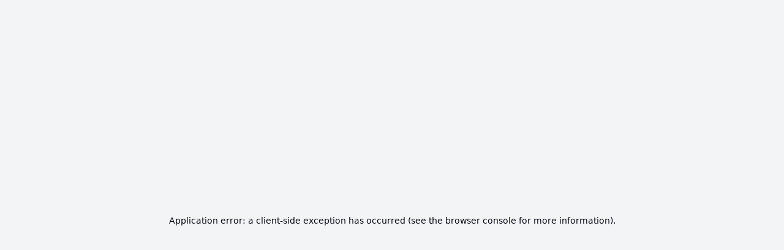

--- FILE ---
content_type: text/html; charset=utf-8
request_url: https://cantina.xyz/u/hrishibhat
body_size: 37706
content:
<!DOCTYPE html><html lang="en"><head><meta charSet="utf-8"/><meta name="viewport" content="width=device-width, initial-scale=1"/><link rel="preload" as="image" imageSrcSet="/_next/image?url=https%3A%2F%2Fimagedelivery.net%2Fwtv4_V7VzVsxpAFaxzmpbw%2F95f1566a-bd7f-4500-aaa8-16e08f18d000%2Fpublic&amp;w=128&amp;q=75 1x, /_next/image?url=https%3A%2F%2Fimagedelivery.net%2Fwtv4_V7VzVsxpAFaxzmpbw%2F95f1566a-bd7f-4500-aaa8-16e08f18d000%2Fpublic&amp;w=256&amp;q=75 2x"/><link rel="preload" as="image" href="https://imagedelivery.net/wtv4_V7VzVsxpAFaxzmpbw/a94293d2-6f7c-4eef-63b9-0c4cdcec1700/public"/><link rel="preload" as="image" href="https://imagedelivery.net/wtv4_V7VzVsxpAFaxzmpbw/3ee5a17f-3c46-4bd8-3442-6e96c8776800/public"/><link rel="preload" as="image" imageSrcSet="/_next/image?url=https%3A%2F%2Fimagedelivery.net%2Fwtv4_V7VzVsxpAFaxzmpbw%2F1eae8483-ad2c-4d56-a1e6-0c347a493d00%2Fpublic&amp;w=128&amp;q=75 1x, /_next/image?url=https%3A%2F%2Fimagedelivery.net%2Fwtv4_V7VzVsxpAFaxzmpbw%2F1eae8483-ad2c-4d56-a1e6-0c347a493d00%2Fpublic&amp;w=256&amp;q=75 2x"/><link rel="preload" as="image" imageSrcSet="/_next/image?url=https%3A%2F%2Fimagedelivery.net%2Fwtv4_V7VzVsxpAFaxzmpbw%2Feb0ffd1e-ac0c-4545-94f0-3c7772576500%2Fpublic&amp;w=128&amp;q=75 1x, /_next/image?url=https%3A%2F%2Fimagedelivery.net%2Fwtv4_V7VzVsxpAFaxzmpbw%2Feb0ffd1e-ac0c-4545-94f0-3c7772576500%2Fpublic&amp;w=256&amp;q=75 2x"/><link rel="preload" as="image" imageSrcSet="/_next/image?url=https%3A%2F%2Fimagedelivery.net%2Fwtv4_V7VzVsxpAFaxzmpbw%2Fd5fa54aa-edbd-4780-6065-7a3663b40c00%2Fpublic&amp;w=128&amp;q=75 1x, /_next/image?url=https%3A%2F%2Fimagedelivery.net%2Fwtv4_V7VzVsxpAFaxzmpbw%2Fd5fa54aa-edbd-4780-6065-7a3663b40c00%2Fpublic&amp;w=256&amp;q=75 2x"/><link rel="preload" as="image" imageSrcSet="/_next/image?url=https%3A%2F%2Fimagedelivery.net%2Fwtv4_V7VzVsxpAFaxzmpbw%2F8e19cf54-e0c0-40e9-9b1b-34f088baef00%2Fpublic&amp;w=128&amp;q=75 1x, /_next/image?url=https%3A%2F%2Fimagedelivery.net%2Fwtv4_V7VzVsxpAFaxzmpbw%2F8e19cf54-e0c0-40e9-9b1b-34f088baef00%2Fpublic&amp;w=256&amp;q=75 2x"/><link rel="preload" as="image" imageSrcSet="/_next/image?url=https%3A%2F%2Fimagedelivery.net%2Fwtv4_V7VzVsxpAFaxzmpbw%2F53a5d2e6-c297-4b1c-2bef-3a45c0314800%2Fpublic&amp;w=128&amp;q=75 1x, /_next/image?url=https%3A%2F%2Fimagedelivery.net%2Fwtv4_V7VzVsxpAFaxzmpbw%2F53a5d2e6-c297-4b1c-2bef-3a45c0314800%2Fpublic&amp;w=256&amp;q=75 2x"/><link rel="preload" as="image" imageSrcSet="/_next/image?url=https%3A%2F%2Fimagedelivery.net%2Fwtv4_V7VzVsxpAFaxzmpbw%2F8e66ecdd-3d79-41fa-38b5-145ff9ba7d00%2Fpublic&amp;w=128&amp;q=75 1x, /_next/image?url=https%3A%2F%2Fimagedelivery.net%2Fwtv4_V7VzVsxpAFaxzmpbw%2F8e66ecdd-3d79-41fa-38b5-145ff9ba7d00%2Fpublic&amp;w=256&amp;q=75 2x"/><link rel="preload" as="image" imageSrcSet="/_next/image?url=https%3A%2F%2Fimagedelivery.net%2Fwtv4_V7VzVsxpAFaxzmpbw%2F277a6b5f-c0af-44af-e927-2ab40a9ff500%2Fpublic&amp;w=128&amp;q=75 1x, /_next/image?url=https%3A%2F%2Fimagedelivery.net%2Fwtv4_V7VzVsxpAFaxzmpbw%2F277a6b5f-c0af-44af-e927-2ab40a9ff500%2Fpublic&amp;w=256&amp;q=75 2x"/><link rel="stylesheet" href="/_next/static/css/2eddb84a6645a411.css" data-precedence="next"/><link rel="stylesheet" href="/_next/static/css/309a978ed622eb10.css" data-precedence="next"/><link rel="stylesheet" href="/_next/static/css/55df449e626ae862.css" data-precedence="next"/><link rel="stylesheet" href="/_next/static/css/efc7064ad17e3280.css" data-precedence="next"/><link rel="preload" as="script" fetchPriority="low" href="/_next/static/chunks/webpack-dd6bd8407822cb73.js"/><script src="/_next/static/chunks/87c73c54-0e513213093d0525.js" async=""></script><script src="/_next/static/chunks/2855-f7ab197772ecc508.js" async=""></script><script src="/_next/static/chunks/main-app-74dc6dbdd2181cad.js" async=""></script><script src="/_next/static/chunks/8bb4d8db-4b9f37dbe9cc07b3.js" async=""></script><script src="/_next/static/chunks/4175-3e80916b56522835.js" async=""></script><script src="/_next/static/chunks/2890-14ab955d339465cc.js" async=""></script><script src="/_next/static/chunks/1290-6e54dea5b43c7d97.js" async=""></script><script src="/_next/static/chunks/6779-351066fc8e3602b3.js" async=""></script><script src="/_next/static/chunks/8327-f03af999ae79e024.js" async=""></script><script src="/_next/static/chunks/8055-a6fd1a8a7221bdb8.js" async=""></script><script src="/_next/static/chunks/8487-6096de08fac70392.js" async=""></script><script src="/_next/static/chunks/3054-f88a84e28b9329ce.js" async=""></script><script src="/_next/static/chunks/140-a03b0b3696354d84.js" async=""></script><script src="/_next/static/chunks/2718-0150a4ca1eac7e6b.js" async=""></script><script src="/_next/static/chunks/6408-9906343cd025806c.js" async=""></script><script src="/_next/static/chunks/2556-10266e6fdc0a2441.js" async=""></script><script src="/_next/static/chunks/3729-3404d5240cff92b2.js" async=""></script><script src="/_next/static/chunks/5104-d8a4d18214e9b697.js" async=""></script><script src="/_next/static/chunks/8452-89f0860e0cf5527b.js" async=""></script><script src="/_next/static/chunks/3867-67232aba9d8d274b.js" async=""></script><script src="/_next/static/chunks/1395-7eb8732a99d9bc8d.js" async=""></script><script src="/_next/static/chunks/4271-47a2c2330ea708ba.js" async=""></script><script src="/_next/static/chunks/4305-26f9221c922ee6a7.js" async=""></script><script src="/_next/static/chunks/app/layout-0bcca0e4046132f6.js" async=""></script><script src="/_next/static/chunks/db261188-e9f8aa6e4a0a2c21.js" async=""></script><script src="/_next/static/chunks/2d4f24d4-f5eb412bce79db6b.js" async=""></script><script src="/_next/static/chunks/2364-3477c14a93de9923.js" async=""></script><script src="/_next/static/chunks/1069-6c1d355a44711145.js" async=""></script><script src="/_next/static/chunks/3414-91e4f91e8f4dab55.js" async=""></script><script src="/_next/static/chunks/1193-8c1574c42506ca09.js" async=""></script><script src="/_next/static/chunks/1606-78f450866158da04.js" async=""></script><script src="/_next/static/chunks/7028-0a35ee681029934f.js" async=""></script><script src="/_next/static/chunks/4148-35d36c74415ee2aa.js" async=""></script><script src="/_next/static/chunks/2780-a3b922bc4fdfe3ea.js" async=""></script><script src="/_next/static/chunks/3799-e9bb6a48ee1ff746.js" async=""></script><script src="/_next/static/chunks/5502-961496b1cc773aa2.js" async=""></script><script src="/_next/static/chunks/3732-6dc64e54ea878808.js" async=""></script><script src="/_next/static/chunks/938-18d574a1d993c37f.js" async=""></script><script src="/_next/static/chunks/5279-44cda8e727ab3a5d.js" async=""></script><script src="/_next/static/chunks/407-3ba3116dd4138e8c.js" async=""></script><script src="/_next/static/chunks/8733-3751a27426e5e75d.js" async=""></script><script src="/_next/static/chunks/1163-5392ffbe05471ae8.js" async=""></script><script src="/_next/static/chunks/4144-0c7aba38e86c5381.js" async=""></script><script src="/_next/static/chunks/app/error-967dc507577a352a.js" async=""></script><script src="/_next/static/chunks/app/template-bc4fbf534c529862.js" async=""></script><script src="/_next/static/chunks/1546-8f32069f317c0f05.js" async=""></script><script src="/_next/static/chunks/7667-cdaf6dd258d434a7.js" async=""></script><script src="/_next/static/chunks/app/(public)/u/%5Busername%5D/page-0ebad2026667b6cb.js" async=""></script><script src="/_next/static/chunks/643-1e4ef4b48eb2314e.js" async=""></script><script src="/_next/static/chunks/1896-b419d4379a9f9db0.js" async=""></script><script src="/_next/static/chunks/6865-908d21bd6219c532.js" async=""></script><script src="/_next/static/chunks/9326-f588fdad3a2d2b9b.js" async=""></script><script src="/_next/static/chunks/app/(cantina)/layout-7334bf7d07fbee1e.js" async=""></script><script src="/_next/static/chunks/app/(cantina)/(incident-command)/layout-729bd8671226802f.js" async=""></script><script src="/_next/static/chunks/app/(with-footer)/layout-d669d30b6d7bcf2f.js" async=""></script><script src="/_next/static/chunks/4314-c2005c2eef8ee427.js" async=""></script><script src="/_next/static/chunks/app/not-found-58f495780d2cf548.js" async=""></script><script src="/_next/static/chunks/9167-51881b7df5aebbb6.js" async=""></script><script src="/_next/static/chunks/627-b68d73bbc6471138.js" async=""></script><script src="/_next/static/chunks/app/(public)/u/%5Busername%5D/layout-47fd1f759a6f8817.js" async=""></script><link rel="preload" href="https://www.googletagmanager.com/gtm.js?id=GTM-WWS29298" as="script"/><link rel="preload" href="[data-uri]" as="image"/><meta name="next-size-adjust"/><title>Hrishikesh Bhat (hrishibhat) | Cantina</title><meta name="description" content="Head of Competitions and Bounties at Cantina"/><meta name="robots" content="index, follow, nocache"/><meta name="x-request-id" content="9a0b86fe69f34239"/><link rel="canonical" href="https://cantina.xyz/u/hrishibhat"/><meta property="og:title" content="Hrishikesh Bhat (hrishibhat) | Cantina"/><meta property="og:description" content="Head of Competitions and Bounties at Cantina"/><meta property="og:url" content="https://cantina.xyz/u/hrishibhat"/><meta property="og:site_name" content="Cantina"/><meta property="og:locale" content="en_US"/><meta property="og:image:alt" content="Hrishikesh Bhat&#x27;s profile cover"/><meta property="og:image:type" content="image/png"/><meta property="og:image" content="https://cantina.xyz/u/hrishibhat/opengraph-image-155jyy/default?2087f28167da9a0f"/><meta property="og:image:width" content="1200"/><meta property="og:image:height" content="630"/><meta property="og:type" content="profile"/><meta property="profile:username" content="hrishibhat"/><meta name="twitter:card" content="summary_large_image"/><meta name="twitter:site" content="@cantinaxyz"/><meta name="twitter:creator" content="@cantinaxyz"/><meta name="twitter:title" content="Hrishikesh Bhat (hrishibhat) | Cantina"/><meta name="twitter:description" content="Head of Competitions and Bounties at Cantina"/><meta name="twitter:image:type" content="image/png"/><meta name="twitter:image" content="https://cantina.xyz/u/hrishibhat/twitter-image-155jyy?c5ce86acdc34a308"/><link rel="icon" href="/favicon.ico" type="image/x-icon" sizes="48x48"/><link rel="icon" href="/icon.svg?f8ffad73bfade710" type="image/svg+xml" sizes="any"/><link rel="apple-touch-icon" href="/apple-icon.png?b59cca6bd6dadda0" type="image/png" sizes="512x512"/><style type="text/css">.fresnel-container{margin:0;padding:0;}
@media not all and (min-width:0px) and (max-width:479.98px){.fresnel-at-xs{display:none!important;}}
@media not all and (min-width:480px) and (max-width:759.98px){.fresnel-at-sm{display:none!important;}}
@media not all and (min-width:760px) and (max-width:991.98px){.fresnel-at-md{display:none!important;}}
@media not all and (min-width:992px) and (max-width:1279.98px){.fresnel-at-lg{display:none!important;}}
@media not all and (min-width:1280px) and (max-width:1535.98px){.fresnel-at-xl{display:none!important;}}
@media not all and (min-width:1536px){.fresnel-at-2xl{display:none!important;}}
@media not all and (max-width:479.98px){.fresnel-lessThan-sm{display:none!important;}}
@media not all and (max-width:759.98px){.fresnel-lessThan-md{display:none!important;}}
@media not all and (max-width:991.98px){.fresnel-lessThan-lg{display:none!important;}}
@media not all and (max-width:1279.98px){.fresnel-lessThan-xl{display:none!important;}}
@media not all and (max-width:1535.98px){.fresnel-lessThan-2xl{display:none!important;}}
@media not all and (min-width:480px){.fresnel-greaterThan-xs{display:none!important;}}
@media not all and (min-width:760px){.fresnel-greaterThan-sm{display:none!important;}}
@media not all and (min-width:992px){.fresnel-greaterThan-md{display:none!important;}}
@media not all and (min-width:1280px){.fresnel-greaterThan-lg{display:none!important;}}
@media not all and (min-width:1536px){.fresnel-greaterThan-xl{display:none!important;}}
@media not all and (min-width:0px){.fresnel-greaterThanOrEqual-xs{display:none!important;}}
@media not all and (min-width:480px){.fresnel-greaterThanOrEqual-sm{display:none!important;}}
@media not all and (min-width:760px){.fresnel-greaterThanOrEqual-md{display:none!important;}}
@media not all and (min-width:992px){.fresnel-greaterThanOrEqual-lg{display:none!important;}}
@media not all and (min-width:1280px){.fresnel-greaterThanOrEqual-xl{display:none!important;}}
@media not all and (min-width:1536px){.fresnel-greaterThanOrEqual-2xl{display:none!important;}}
@media not all and (min-width:0px) and (max-width:479.98px){.fresnel-between-xs-sm{display:none!important;}}
@media not all and (min-width:0px) and (max-width:759.98px){.fresnel-between-xs-md{display:none!important;}}
@media not all and (min-width:0px) and (max-width:991.98px){.fresnel-between-xs-lg{display:none!important;}}
@media not all and (min-width:0px) and (max-width:1279.98px){.fresnel-between-xs-xl{display:none!important;}}
@media not all and (min-width:0px) and (max-width:1535.98px){.fresnel-between-xs-2xl{display:none!important;}}
@media not all and (min-width:480px) and (max-width:759.98px){.fresnel-between-sm-md{display:none!important;}}
@media not all and (min-width:480px) and (max-width:991.98px){.fresnel-between-sm-lg{display:none!important;}}
@media not all and (min-width:480px) and (max-width:1279.98px){.fresnel-between-sm-xl{display:none!important;}}
@media not all and (min-width:480px) and (max-width:1535.98px){.fresnel-between-sm-2xl{display:none!important;}}
@media not all and (min-width:760px) and (max-width:991.98px){.fresnel-between-md-lg{display:none!important;}}
@media not all and (min-width:760px) and (max-width:1279.98px){.fresnel-between-md-xl{display:none!important;}}
@media not all and (min-width:760px) and (max-width:1535.98px){.fresnel-between-md-2xl{display:none!important;}}
@media not all and (min-width:992px) and (max-width:1279.98px){.fresnel-between-lg-xl{display:none!important;}}
@media not all and (min-width:992px) and (max-width:1535.98px){.fresnel-between-lg-2xl{display:none!important;}}
@media not all and (min-width:1280px) and (max-width:1535.98px){.fresnel-between-xl-2xl{display:none!important;}}</style><script src="/_next/static/chunks/polyfills-42372ed130431b0a.js" noModule=""></script><style data-emotion="css-global 32fe32">:host,:root,[data-theme]{--chakra-ring-inset:var(--chakra-empty,/*!*/ /*!*/);--chakra-ring-offset-width:0px;--chakra-ring-offset-color:#fff;--chakra-ring-color:rgba(66, 153, 225, 0.6);--chakra-ring-offset-shadow:0 0 #0000;--chakra-ring-shadow:0 0 #0000;--chakra-space-x-reverse:0;--chakra-space-y-reverse:0;--chakra-colors-transparent:transparent;--chakra-colors-current:currentColor;--chakra-colors-black:#000000;--chakra-colors-white:#FFFFFF;--chakra-colors-whiteAlpha-50:rgba(255, 255, 255, 0.04);--chakra-colors-whiteAlpha-100:rgba(255, 255, 255, 0.06);--chakra-colors-whiteAlpha-200:rgba(255, 255, 255, 0.08);--chakra-colors-whiteAlpha-300:rgba(255, 255, 255, 0.16);--chakra-colors-whiteAlpha-400:rgba(255, 255, 255, 0.24);--chakra-colors-whiteAlpha-500:rgba(255, 255, 255, 0.36);--chakra-colors-whiteAlpha-600:rgba(255, 255, 255, 0.48);--chakra-colors-whiteAlpha-700:rgba(255, 255, 255, 0.64);--chakra-colors-whiteAlpha-800:rgba(255, 255, 255, 0.80);--chakra-colors-whiteAlpha-900:rgba(255, 255, 255, 0.92);--chakra-colors-blackAlpha-50:rgba(0, 0, 0, 0.04);--chakra-colors-blackAlpha-100:rgba(0, 0, 0, 0.06);--chakra-colors-blackAlpha-200:rgba(0, 0, 0, 0.08);--chakra-colors-blackAlpha-300:rgba(0, 0, 0, 0.16);--chakra-colors-blackAlpha-400:rgba(0, 0, 0, 0.24);--chakra-colors-blackAlpha-500:rgba(0, 0, 0, 0.36);--chakra-colors-blackAlpha-600:rgba(0, 0, 0, 0.48);--chakra-colors-blackAlpha-700:rgba(0, 0, 0, 0.64);--chakra-colors-blackAlpha-800:rgba(0, 0, 0, 0.80);--chakra-colors-blackAlpha-900:rgba(0, 0, 0, 0.92);--chakra-colors-gray-50:#f9fafb;--chakra-colors-gray-100:#f3f4f6;--chakra-colors-gray-200:#e5e7eb;--chakra-colors-gray-300:#d1d5db;--chakra-colors-gray-400:#9ca3af;--chakra-colors-gray-500:#6B7280;--chakra-colors-gray-600:#4b5563;--chakra-colors-gray-700:#374151;--chakra-colors-gray-800:#1f2937;--chakra-colors-gray-900:#111827;--chakra-colors-gray-950:#030712;--chakra-colors-gray-1000:#9F9F9F;--chakra-colors-gray-50a:rgba(12, 41, 49, 0.025);--chakra-colors-gray-100a:rgba(12, 41, 49, 0.05);--chakra-colors-red-50:#FEF2F2;--chakra-colors-red-100:#FEE2E2;--chakra-colors-red-200:#FECACA;--chakra-colors-red-300:#FCA5A5;--chakra-colors-red-400:#F87171;--chakra-colors-red-500:#EF4444;--chakra-colors-red-600:#DC2626;--chakra-colors-red-700:#B91C1C;--chakra-colors-red-800:#991B1B;--chakra-colors-red-900:#7F1D1D;--chakra-colors-red-950:#691818;--chakra-colors-orange-50:#faede6;--chakra-colors-orange-100:#faddcd;--chakra-colors-orange-200:#fabd9b;--chakra-colors-orange-300:#fa9d69;--chakra-colors-orange-400:#fa7d37;--chakra-colors-orange-500:#fa5e06;--chakra-colors-orange-600:#c24703;--chakra-colors-orange-700:#943703;--chakra-colors-orange-800:#612402;--chakra-colors-orange-900:#2e1101;--chakra-colors-orange-950:#140800;--chakra-colors-orange-1000:#FA5E06;--chakra-colors-orange-1050:#FF3E14;--chakra-colors-yellow-50:#FFFBEB;--chakra-colors-yellow-100:#FEF3C7;--chakra-colors-yellow-200:#FDE68A;--chakra-colors-yellow-300:#FCD34D;--chakra-colors-yellow-400:#FBBF24;--chakra-colors-yellow-500:#F59E0B;--chakra-colors-yellow-600:#D97706;--chakra-colors-yellow-700:#B45309;--chakra-colors-yellow-800:#92400E;--chakra-colors-yellow-900:#78350F;--chakra-colors-green-50:#ECFDF5;--chakra-colors-green-100:#D1FAE5;--chakra-colors-green-200:#A7F3D0;--chakra-colors-green-300:#6EE7B7;--chakra-colors-green-400:#34D399;--chakra-colors-green-500:#10B981;--chakra-colors-green-600:#059669;--chakra-colors-green-700:#047857;--chakra-colors-green-800:#065F46;--chakra-colors-green-900:#064E3B;--chakra-colors-green-950:#043A33;--chakra-colors-teal-50:#E6FFFA;--chakra-colors-teal-100:#B2F5EA;--chakra-colors-teal-200:#81E6D9;--chakra-colors-teal-300:#4FD1C5;--chakra-colors-teal-400:#38B2AC;--chakra-colors-teal-500:#319795;--chakra-colors-teal-600:#2C7A7B;--chakra-colors-teal-700:#285E61;--chakra-colors-teal-800:#234E52;--chakra-colors-teal-900:#1D4044;--chakra-colors-blue-50:#E7F9FE;--chakra-colors-blue-100:#C2E4ED;--chakra-colors-blue-200:#A4DDED;--chakra-colors-blue-300:#64CFED;--chakra-colors-blue-400:#34C4ED;--chakra-colors-blue-500:#05BAED;--chakra-colors-blue-600:#0492BA;--chakra-colors-blue-700:#036A87;--chakra-colors-blue-800:#024254;--chakra-colors-blue-900:#011A21;--chakra-colors-blue-950:#000608;--chakra-colors-cyan-50:#EDFDFD;--chakra-colors-cyan-100:#C4F1F9;--chakra-colors-cyan-200:#9DECF9;--chakra-colors-cyan-300:#76E4F7;--chakra-colors-cyan-400:#0BC5EA;--chakra-colors-cyan-500:#00B5D8;--chakra-colors-cyan-600:#00A3C4;--chakra-colors-cyan-700:#0987A0;--chakra-colors-cyan-800:#086F83;--chakra-colors-cyan-900:#065666;--chakra-colors-purple-50:#FAF5FF;--chakra-colors-purple-100:#E9D8FD;--chakra-colors-purple-200:#D6BCFA;--chakra-colors-purple-300:#B794F4;--chakra-colors-purple-400:#9F7AEA;--chakra-colors-purple-500:#805AD5;--chakra-colors-purple-600:#6B46C1;--chakra-colors-purple-700:#553C9A;--chakra-colors-purple-800:#44337A;--chakra-colors-purple-900:#322659;--chakra-colors-pink-50:#FFF5F7;--chakra-colors-pink-100:#FED7E2;--chakra-colors-pink-200:#FBB6CE;--chakra-colors-pink-300:#F687B3;--chakra-colors-pink-400:#ED64A6;--chakra-colors-pink-500:#D53F8C;--chakra-colors-pink-600:#B83280;--chakra-colors-pink-700:#97266D;--chakra-colors-pink-800:#702459;--chakra-colors-pink-900:#521B41;--chakra-colors-primary-50:#faede6;--chakra-colors-primary-100:#faddcd;--chakra-colors-primary-200:#fabd9b;--chakra-colors-primary-300:#fa9d69;--chakra-colors-primary-400:#fa7d37;--chakra-colors-primary-500:#fa5e06;--chakra-colors-primary-600:#c24703;--chakra-colors-primary-700:#943703;--chakra-colors-primary-800:#612402;--chakra-colors-primary-900:#2e1101;--chakra-colors-primary-950:#140800;--chakra-colors-primary-1000:#FA5E06;--chakra-colors-primary-1050:#FF3E14;--chakra-colors-sand-50:#FFFBF5;--chakra-colors-sand-100:#FFF7EA;--chakra-colors-sand-200:#F7F0E3;--chakra-colors-sand-300:#EDE6DA;--chakra-colors-sand-400:#E3DCD0;--chakra-colors-sand-500:#C9C3B9;--chakra-colors-sand-600:#B0ABA1;--chakra-colors-sand-700:#96928A;--chakra-colors-sand-800:#7D7972;--chakra-colors-sand-900:#63605B;--chakra-colors-sand-950:#4A4844;--chakra-colors-rainbow-50:#D2BE52;--chakra-colors-rainbow-100:#52D2C3;--chakra-colors-rainbow-200:#5552D2;--chakra-colors-rainbow-300:#D25252;--chakra-colors-rainbow-400:#C8D252;--chakra-colors-rainbow-500:#8A52D2;--chakra-colors-indigo-50:#EFF3FF;--chakra-colors-indigo-100:#E0E7FF;--chakra-colors-indigo-200:#C7D2FE;--chakra-colors-indigo-300:#A5B4FC;--chakra-colors-indigo-400:#818CF8;--chakra-colors-indigo-500:#6366F1;--chakra-colors-indigo-600:#4F46E5;--chakra-colors-indigo-700:#4338CA;--chakra-colors-indigo-800:#3730A3;--chakra-colors-indigo-900:#312E81;--chakra-colors-complementary-50:#92C0FF;--chakra-colors-complementary-100:#7CB3FF;--chakra-colors-complementary-200:#65A5FF;--chakra-colors-complementary-300:#4D97FE;--chakra-colors-complementary-400:#3289FC;--chakra-colors-complementary-500:#057AFA;--chakra-colors-complementary-600:#0469D9;--chakra-colors-complementary-700:#0359BA;--chakra-colors-complementary-800:#02499B;--chakra-colors-complementary-900:#013A7D;--chakra-colors-complementary-950:#012B61;--chakra-colors-codeHighlighting-plain:#030712;--chakra-colors-codeHighlighting-keyword:#D73A49;--chakra-colors-codeHighlighting-identifier:#6F42C1;--chakra-colors-codeHighlighting-meta:#6A737D;--chakra-colors-codeHighlighting-literal:#005CC5;--chakra-colors-codeHighlighting-string:#032F62;--chakra-colors-codeHighlighting-diff-inserted:#059669;--chakra-colors-codeHighlighting-diff-deleted:#D73A49;--chakra-borders-none:0;--chakra-borders-1px:1px solid;--chakra-borders-2px:2px solid;--chakra-borders-4px:4px solid;--chakra-borders-8px:8px solid;--chakra-fonts-heading:'inter_display','inter_display Fallback',sans-serif;--chakra-fonts-body:'Inter','Inter Fallback',sans-serif;--chakra-fonts-mono:'Roboto Mono','Roboto Mono Fallback',SFMono-Regular,Menlo,Monaco,Consolas,"Liberation Mono","Courier New",monospace;--chakra-fonts-markdown:-apple-system,BlinkMacSystemFont,"Segoe UI","Noto Sans",Helvetica,Arial,sans-serif,"Apple Color Emoji","Segoe UI Emoji";--chakra-fontSizes-3xs:0.45rem;--chakra-fontSizes-2xs:0.625rem;--chakra-fontSizes-xs:0.75rem;--chakra-fontSizes-sm:0.875rem;--chakra-fontSizes-md:1rem;--chakra-fontSizes-lg:1.125rem;--chakra-fontSizes-xl:1.25rem;--chakra-fontSizes-2xl:1.5rem;--chakra-fontSizes-3xl:1.875rem;--chakra-fontSizes-4xl:2.25rem;--chakra-fontSizes-5xl:3rem;--chakra-fontSizes-6xl:3.75rem;--chakra-fontSizes-7xl:4.5rem;--chakra-fontSizes-8xl:6rem;--chakra-fontSizes-9xl:8rem;--chakra-fontWeights-hairline:100;--chakra-fontWeights-thin:200;--chakra-fontWeights-light:300;--chakra-fontWeights-normal:400;--chakra-fontWeights-medium:500;--chakra-fontWeights-semibold:600;--chakra-fontWeights-bold:700;--chakra-fontWeights-extrabold:800;--chakra-fontWeights-black:900;--chakra-letterSpacings-tighter:-0.05em;--chakra-letterSpacings-tight:-0.025em;--chakra-letterSpacings-normal:0;--chakra-letterSpacings-wide:0.025em;--chakra-letterSpacings-wider:0.05em;--chakra-letterSpacings-widest:0.1em;--chakra-lineHeights-3:.75rem;--chakra-lineHeights-4:1rem;--chakra-lineHeights-5:1.25rem;--chakra-lineHeights-6:1.5rem;--chakra-lineHeights-7:1.75rem;--chakra-lineHeights-8:2rem;--chakra-lineHeights-9:2.25rem;--chakra-lineHeights-10:2.5rem;--chakra-lineHeights-normal:normal;--chakra-lineHeights-none:1;--chakra-lineHeights-shorter:1.25;--chakra-lineHeights-short:1.375;--chakra-lineHeights-base:1.5;--chakra-lineHeights-tall:1.625;--chakra-lineHeights-taller:2;--chakra-radii-none:0;--chakra-radii-sm:0.125rem;--chakra-radii-base:0.25rem;--chakra-radii-md:0.375rem;--chakra-radii-lg:0.5rem;--chakra-radii-xl:0.75rem;--chakra-radii-2xl:1rem;--chakra-radii-3xl:1.5rem;--chakra-radii-full:9999px;--chakra-space-1:0.25rem;--chakra-space-2:0.5rem;--chakra-space-3:0.75rem;--chakra-space-4:1rem;--chakra-space-5:1.25rem;--chakra-space-6:1.5rem;--chakra-space-7:1.75rem;--chakra-space-8:2rem;--chakra-space-9:2.25rem;--chakra-space-10:2.5rem;--chakra-space-12:3rem;--chakra-space-14:3.5rem;--chakra-space-16:4rem;--chakra-space-20:5rem;--chakra-space-24:6rem;--chakra-space-28:7rem;--chakra-space-32:8rem;--chakra-space-36:9rem;--chakra-space-40:10rem;--chakra-space-44:11rem;--chakra-space-48:12rem;--chakra-space-52:13rem;--chakra-space-56:14rem;--chakra-space-60:15rem;--chakra-space-64:16rem;--chakra-space-72:18rem;--chakra-space-80:20rem;--chakra-space-96:24rem;--chakra-space-px:1px;--chakra-space-0-5:0.125rem;--chakra-space-1-5:0.375rem;--chakra-space-2-5:0.625rem;--chakra-space-3-5:0.875rem;--chakra-shadows-xs:0 0 0 1px rgba(0, 0, 0, 0.05);--chakra-shadows-sm:0px 1px 2px 0px rgba(0, 0, 0, 0.05);--chakra-shadows-base:0 1px 3px 0 rgba(0, 0, 0, 0.1),0 1px 2px 0 rgba(0, 0, 0, 0.06);--chakra-shadows-md:0 4px 6px -1px rgba(0, 0, 0, 0.1),0 2px 4px -1px rgba(0, 0, 0, 0.06);--chakra-shadows-lg:0 10px 15px -3px rgba(0, 0, 0, 0.1),0 4px 6px -2px rgba(0, 0, 0, 0.05);--chakra-shadows-xl:0 20px 25px -5px rgba(0, 0, 0, 0.1),0 10px 10px -5px rgba(0, 0, 0, 0.04);--chakra-shadows-2xl:0 25px 50px -12px rgba(0, 0, 0, 0.25);--chakra-shadows-outline:0 0 0 3px rgba(66, 153, 225, 0.6);--chakra-shadows-inner:inset 0 2px 4px 0 rgba(0,0,0,0.06);--chakra-shadows-none:none;--chakra-shadows-dark-lg:rgba(0, 0, 0, 0.1) 0px 0px 0px 1px,rgba(0, 0, 0, 0.2) 0px 5px 10px,rgba(0, 0, 0, 0.4) 0px 15px 40px;--chakra-sizes-1:0.25rem;--chakra-sizes-2:0.5rem;--chakra-sizes-3:0.75rem;--chakra-sizes-4:1rem;--chakra-sizes-5:1.25rem;--chakra-sizes-6:1.5rem;--chakra-sizes-7:1.75rem;--chakra-sizes-8:2rem;--chakra-sizes-9:2.25rem;--chakra-sizes-10:2.5rem;--chakra-sizes-12:3rem;--chakra-sizes-14:3.5rem;--chakra-sizes-16:4rem;--chakra-sizes-20:5rem;--chakra-sizes-24:6rem;--chakra-sizes-28:7rem;--chakra-sizes-32:8rem;--chakra-sizes-36:9rem;--chakra-sizes-40:10rem;--chakra-sizes-44:11rem;--chakra-sizes-48:12rem;--chakra-sizes-52:13rem;--chakra-sizes-56:14rem;--chakra-sizes-60:15rem;--chakra-sizes-64:16rem;--chakra-sizes-72:18rem;--chakra-sizes-80:20rem;--chakra-sizes-96:24rem;--chakra-sizes-px:1px;--chakra-sizes-0-5:0.125rem;--chakra-sizes-1-5:0.375rem;--chakra-sizes-2-5:0.625rem;--chakra-sizes-3-5:0.875rem;--chakra-sizes-max:max-content;--chakra-sizes-min:min-content;--chakra-sizes-full:100%;--chakra-sizes-3xs:14rem;--chakra-sizes-2xs:16rem;--chakra-sizes-xs:20rem;--chakra-sizes-sm:24rem;--chakra-sizes-md:28rem;--chakra-sizes-lg:32rem;--chakra-sizes-xl:36rem;--chakra-sizes-2xl:42rem;--chakra-sizes-3xl:48rem;--chakra-sizes-4xl:56rem;--chakra-sizes-5xl:64rem;--chakra-sizes-6xl:72rem;--chakra-sizes-7xl:80rem;--chakra-sizes-8xl:90rem;--chakra-sizes-prose:60ch;--chakra-sizes-container-sm:640px;--chakra-sizes-container-md:768px;--chakra-sizes-container-lg:1024px;--chakra-sizes-container-xl:1280px;--chakra-zIndices-hide:-1;--chakra-zIndices-auto:auto;--chakra-zIndices-base:0;--chakra-zIndices-docked:10;--chakra-zIndices-dropdown:1000;--chakra-zIndices-sticky:1100;--chakra-zIndices-banner:1200;--chakra-zIndices-overlay:1300;--chakra-zIndices-modal:1400;--chakra-zIndices-popover:1500;--chakra-zIndices-skipLink:1600;--chakra-zIndices-toast:1700;--chakra-zIndices-tooltip:1800;--chakra-transition-property-common:background-color,border-color,color,fill,stroke,opacity,box-shadow,transform;--chakra-transition-property-colors:background-color,border-color,color,fill,stroke;--chakra-transition-property-dimensions:width,height;--chakra-transition-property-position:left,right,top,bottom;--chakra-transition-property-background:background-color,background-image,background-position;--chakra-transition-easing-ease-in:cubic-bezier(0.4, 0, 1, 1);--chakra-transition-easing-ease-out:cubic-bezier(0, 0, 0.2, 1);--chakra-transition-easing-ease-in-out:cubic-bezier(0.4, 0, 0.2, 1);--chakra-transition-duration-ultra-fast:50ms;--chakra-transition-duration-faster:100ms;--chakra-transition-duration-fast:150ms;--chakra-transition-duration-normal:200ms;--chakra-transition-duration-slow:300ms;--chakra-transition-duration-slower:400ms;--chakra-transition-duration-ultra-slow:500ms;--chakra-blur-none:0;--chakra-blur-sm:4px;--chakra-blur-base:8px;--chakra-blur-md:12px;--chakra-blur-lg:16px;--chakra-blur-xl:24px;--chakra-blur-2xl:40px;--chakra-blur-3xl:64px;--chakra-breakpoints-base:0em;--chakra-breakpoints-sm:30em;--chakra-breakpoints-md:48em;--chakra-breakpoints-lg:62em;--chakra-breakpoints-xl:80em;--chakra-breakpoints-2xl:96em;--chakra-colors-chakra-border-color:var(--chakra-colors-gray-200);--chakra-colors-muted:var(--chakra-colors-gray-500);--chakra-colors-soft:var(--chakra-colors-gray-700);--chakra-colors-default:var(--chakra-colors-gray-950);--chakra-colors-inverse:var(--chakra-colors-white);--chakra-colors-notificationBadge:#426AF7;--chakra-colors-boxShadowFocus:#68A6F8;--chakra-colors-spearbit:#25F2D0;--chakra-colors-chakra-border-color-dark:var(--chakra-colors-gray-300);--chakra-colors-severity-critical:#890707;--chakra-colors-severity-high:#FE3535;--chakra-colors-severity-medium:#FF9F2D;--chakra-colors-severity-low:#FFD601;--chakra-colors-severity-informational:#BA65FC;--chakra-colors-severity-gas_optimization:#7A65FC;--chakra-colors-severity-bg-critical:#FFC5C5;--chakra-colors-severity-bg-high:#FFD2D2;--chakra-colors-severity-bg-medium:#FFE0C3;--chakra-colors-severity-bg-low:#FFFAED;--chakra-colors-severity-bg-informational:#F2DDFF;--chakra-colors-severity-bg-gas_optimization:#E0DDFF;--chakra-colors-quality-high:var(--chakra-colors-green-500);--chakra-colors-quality-medium:var(--chakra-colors-yellow-500);--chakra-colors-quality-low:var(--chakra-colors-red-500);--chakra-colors-quality-bg-high:var(--chakra-colors-green-200);--chakra-colors-quality-bg-medium:var(--chakra-colors-yellow-200);--chakra-colors-quality-bg-low:var(--chakra-colors-red-200);--chakra-colors-status-new:var(--chakra-colors-purple-800);--chakra-colors-status-inReview:var(--chakra-colors-yellow-900);--chakra-colors-status-confirmed:var(--chakra-colors-blue-800);--chakra-colors-status-disputed:var(--chakra-colors-yellow-900);--chakra-colors-status-rejected:var(--chakra-colors-red-900);--chakra-colors-status-spam:var(--chakra-colors-red-900);--chakra-colors-status-duplicate:var(--chakra-colors-gray-950);--chakra-colors-status-acknowledged:var(--chakra-colors-indigo-800);--chakra-colors-status-fixed:var(--chakra-colors-green-900);--chakra-colors-status-withdrawn:var(--chakra-colors-red-900);--chakra-colors-status-bg-new:#F4F2FC;--chakra-colors-status-bg-inReview:var(--chakra-colors-yellow-50);--chakra-colors-status-bg-confirmed:var(--chakra-colors-blue-50);--chakra-colors-status-bg-disputed:var(--chakra-colors-yellow-50);--chakra-colors-status-bg-rejected:var(--chakra-colors-red-50);--chakra-colors-status-bg-spam:var(--chakra-colors-red-50);--chakra-colors-status-bg-duplicate:var(--chakra-colors-gray-50);--chakra-colors-status-bg-acknowledged:#EAEDF7;--chakra-colors-status-bg-fixed:var(--chakra-colors-green-50);--chakra-colors-status-bg-withdrawn:var(--chakra-colors-red-50);--chakra-shadows-buttonFocus:0px 0px 0px 2px #FFFFFF,0px 0px 0px 4px var(--chakra-colors-boxShadowFocus);--chakra-shadows-floatingCard:0px 5px 15px -5px rgba(0, 0, 0, 0.10);}.chakra-ui-light :host:not([data-theme]),.chakra-ui-light :root:not([data-theme]),.chakra-ui-light [data-theme]:not([data-theme]),[data-theme=light] :host:not([data-theme]),[data-theme=light] :root:not([data-theme]),[data-theme=light] [data-theme]:not([data-theme]),:host[data-theme=light],:root[data-theme=light],[data-theme][data-theme=light]{--chakra-colors-chakra-body-text:var(--chakra-colors-gray-800);--chakra-colors-chakra-body-bg:var(--chakra-colors-white);--chakra-colors-chakra-inverse-text:var(--chakra-colors-white);--chakra-colors-chakra-subtle-bg:var(--chakra-colors-gray-100);--chakra-colors-chakra-subtle-text:var(--chakra-colors-gray-600);--chakra-colors-chakra-placeholder-color:var(--chakra-colors-gray-500);}.chakra-ui-dark :host:not([data-theme]),.chakra-ui-dark :root:not([data-theme]),.chakra-ui-dark [data-theme]:not([data-theme]),[data-theme=dark] :host:not([data-theme]),[data-theme=dark] :root:not([data-theme]),[data-theme=dark] [data-theme]:not([data-theme]),:host[data-theme=dark],:root[data-theme=dark],[data-theme][data-theme=dark]{--chakra-colors-chakra-body-text:var(--chakra-colors-whiteAlpha-900);--chakra-colors-chakra-body-bg:var(--chakra-colors-gray-800);--chakra-colors-chakra-inverse-text:var(--chakra-colors-gray-800);--chakra-colors-chakra-subtle-bg:var(--chakra-colors-gray-700);--chakra-colors-chakra-subtle-text:var(--chakra-colors-gray-400);--chakra-colors-chakra-placeholder-color:var(--chakra-colors-whiteAlpha-400);}</style><style data-emotion="css-global fubdgu">html{line-height:1.5;-webkit-text-size-adjust:100%;font-family:system-ui,sans-serif;-webkit-font-smoothing:antialiased;text-rendering:optimizeLegibility;-moz-osx-font-smoothing:grayscale;touch-action:manipulation;}body{position:relative;min-height:100%;margin:0;font-feature-settings:"kern";}:where(*, *::before, *::after){border-width:0;border-style:solid;box-sizing:border-box;word-wrap:break-word;}main{display:block;}hr{border-top-width:1px;box-sizing:content-box;height:0;overflow:visible;}:where(pre, code, kbd,samp){font-family:SFMono-Regular,Menlo,Monaco,Consolas,monospace;font-size:1em;}a{background-color:transparent;color:inherit;-webkit-text-decoration:inherit;text-decoration:inherit;}abbr[title]{border-bottom:none;-webkit-text-decoration:underline;text-decoration:underline;-webkit-text-decoration:underline dotted;-webkit-text-decoration:underline dotted;text-decoration:underline dotted;}:where(b, strong){font-weight:bold;}small{font-size:80%;}:where(sub,sup){font-size:75%;line-height:0;position:relative;vertical-align:baseline;}sub{bottom:-0.25em;}sup{top:-0.5em;}img{border-style:none;}:where(button, input, optgroup, select, textarea){font-family:inherit;font-size:100%;line-height:1.15;margin:0;}:where(button, input){overflow:visible;}:where(button, select){text-transform:none;}:where(
          button::-moz-focus-inner,
          [type="button"]::-moz-focus-inner,
          [type="reset"]::-moz-focus-inner,
          [type="submit"]::-moz-focus-inner
        ){border-style:none;padding:0;}fieldset{padding:0.35em 0.75em 0.625em;}legend{box-sizing:border-box;color:inherit;display:table;max-width:100%;padding:0;white-space:normal;}progress{vertical-align:baseline;}textarea{overflow:auto;}:where([type="checkbox"], [type="radio"]){box-sizing:border-box;padding:0;}input[type="number"]::-webkit-inner-spin-button,input[type="number"]::-webkit-outer-spin-button{-webkit-appearance:none!important;}input[type="number"]{-moz-appearance:textfield;}input[type="search"]{-webkit-appearance:textfield;outline-offset:-2px;}input[type="search"]::-webkit-search-decoration{-webkit-appearance:none!important;}::-webkit-file-upload-button{-webkit-appearance:button;font:inherit;}details{display:block;}summary{display:-webkit-box;display:-webkit-list-item;display:-ms-list-itembox;display:list-item;}template{display:none;}[hidden]{display:none!important;}:where(
          blockquote,
          dl,
          dd,
          h1,
          h2,
          h3,
          h4,
          h5,
          h6,
          hr,
          figure,
          p,
          pre
        ){margin:0;}button{background:transparent;padding:0;}fieldset{margin:0;padding:0;}:where(ol, ul){margin:0;padding:0;}textarea{resize:vertical;}:where(button, [role="button"]){cursor:pointer;}button::-moz-focus-inner{border:0!important;}table{border-collapse:collapse;}:where(h1, h2, h3, h4, h5, h6){font-size:inherit;font-weight:inherit;}:where(button, input, optgroup, select, textarea){padding:0;line-height:inherit;color:inherit;}:where(img, svg, video, canvas, audio, iframe, embed, object){display:block;}:where(img, video){max-width:100%;height:auto;}[data-js-focus-visible] :focus:not([data-focus-visible-added]):not(
          [data-focus-visible-disabled]
        ){outline:none;box-shadow:none;}select::-ms-expand{display:none;}:root,:host{--chakra-vh:100vh;}@supports (height: -webkit-fill-available){:root,:host{--chakra-vh:-webkit-fill-available;}}@supports (height: -moz-fill-available){:root,:host{--chakra-vh:-moz-fill-available;}}@supports (height: 100dvh){:root,:host{--chakra-vh:100dvh;}}</style><style data-emotion="css-global qi238r">body{font-family:var(--chakra-fonts-body);color:var(--chakra-colors-gray-950);background:var(--chakra-colors-gray-100);transition-property:background-color;transition-duration:var(--chakra-transition-duration-normal);line-height:var(--chakra-lineHeights-base);}*::-webkit-input-placeholder{color:var(--chakra-colors-chakra-placeholder-color);}*::-moz-placeholder{color:var(--chakra-colors-chakra-placeholder-color);}*:-ms-input-placeholder{color:var(--chakra-colors-chakra-placeholder-color);}*::placeholder{color:var(--chakra-colors-chakra-placeholder-color);}*,*::before,::after{border-color:var(--chakra-colors-chakra-border-color);word-wrap:break-word;}*{box-sizing:border-box;}::selection{background:var(--chakra-colors-gray-200);}.hide-scrollbar::-webkit-scrollbar{width:0rem;display:none;}.lexical-typeahead-anchor{z-index:1401;}</style><style data-emotion="css 1akmemn 16vni6q 18r1sh1 1lbnpg5 10xqgwl 18jx1zi 70qvj9 13yehpr 1wp3nsu 1n707p8 1lb2iqg vtap6t 19wynbg iv50s2 1i65up9 8pmr8q 1in9emh r4e54j 1wwab8g 1pgkvrj bv0bvv b90z33 1ufsqbu 1rn13ix xj8qmb uykjfd txw3u2 10ju93e 165casq 1nld6ms o7hsqo 9hoswj 1yxopnu 1uqohei 1gpalic q0zr1v 1btqjar 1cox9pj ijspkc ksy886 1os7mvd 16d6gy0 1rl57da 15sfkdi 15crvvo 1lsc6i5 1wc8akb o1demc am42ic 1oicz5l 1mug65z 1lfbmea w142ut 16kn64q 1urha0v 4rbqpf 1dv83f1 y1jp5k 10k2j5j wbt0tj tq4wpn 17wn0jj 17m5eff 1y2ehwn ehat1v nmw1xd 1x9pnm4 z8r7bv jau3c0 8884v3 jaokys 125xhti 1frmio 2mzir7 1iee26d ri40e2 4sywaq 158f4f5 x311vm yjk0ta 1josu0u 90j4rp 1gcv5wk dyu8bm 1baulvz bs6cjj 1xkh0hv 116wzjq bvk8gd b4he8o 1v2hzil ogflfr njqbxk mrwq1p 118nic0 4lvqkv 1azar5s myttwi 1hzyiq5 mia7y9 zipzvv r7jxxd 1oqv1ao 0 1boda3v geek62 1xbmfco 192qrng 1rqs18z 796xis 1o131qt n07u91 1igwmid diita2 8vzs7e 1bvc4cc 11vhibu 1bodub2 1w7bi2j xbne2l">.css-1akmemn{display:-webkit-box;display:-webkit-flex;display:-ms-flexbox;display:flex;background-color:var(--chakra-colors-white);-webkit-flex-direction:column;-ms-flex-direction:column;flex-direction:column;min-height:100vh;}.css-16vni6q{display:-webkit-box;display:-webkit-flex;display:-ms-flexbox;display:flex;-webkit-align-items:center;-webkit-box-align:center;-ms-flex-align:center;align-items:center;-webkit-box-pack:justify;-webkit-justify-content:space-between;justify-content:space-between;-webkit-flex-direction:row;-ms-flex-direction:row;flex-direction:row;gap:0.5rem;background-color:var(--chakra-colors-gray-100);height:4rem;position:relative;-webkit-padding-start:var(--chakra-space-4);padding-inline-start:var(--chakra-space-4);-webkit-padding-end:var(--chakra-space-4);padding-inline-end:var(--chakra-space-4);z-index:1;}.css-16vni6q::after{content:"";position:absolute;bottom:0px;left:0px;right:0px;height:1px;background-color:var(--chakra-colors-gray-200);}.css-18r1sh1{display:-webkit-box;display:-webkit-flex;display:-ms-flexbox;display:flex;-webkit-align-items:center;-webkit-box-align:center;-ms-flex-align:center;align-items:center;-webkit-flex-direction:row;-ms-flex-direction:row;flex-direction:row;gap:var(--chakra-space-3);overflow-x:hidden;}@media screen and (min-width: 48em){.css-18r1sh1{gap:var(--chakra-space-8);}}.css-1lbnpg5{transition-property:var(--chakra-transition-property-common);transition-duration:var(--chakra-transition-duration-fast);transition-timing-function:var(--chakra-transition-easing-ease-out);cursor:pointer;-webkit-text-decoration:none;text-decoration:none;outline:2px solid transparent;outline-offset:2px;color:var(--chakra-colors-complementary-500);font-weight:inherit;display:inline-block;border:0;}.css-1lbnpg5:hover,.css-1lbnpg5[data-hover]{-webkit-text-decoration:none;text-decoration:none;color:var(--chakra-colors-complementary-600);}.css-1lbnpg5:focus-visible,.css-1lbnpg5[data-focus-visible]{box-shadow:0 0 0px 2px var(--chakra-colors-boxShadowFocus);outline:2px solid transparent;outline-offset:2px;}.css-1lbnpg5 .chakra-icon,.css-1lbnpg5 .lucide{display:inline-block;vertical-align:middle;}.css-10xqgwl{height:var(--chakra-sizes-6);width:var(--chakra-sizes-6);}.css-18jx1zi{font-size:var(--chakra-fontSizes-sm);display:-webkit-box;display:-webkit-flex;display:-ms-flexbox;display:flex;}@media screen and (min-width: 48em){.css-18jx1zi{display:none;}}.css-70qvj9{display:-webkit-box;display:-webkit-flex;display:-ms-flexbox;display:flex;-webkit-align-items:center;-webkit-box-align:center;-ms-flex-align:center;align-items:center;}.css-13yehpr{display:-webkit-inline-box;display:-webkit-inline-flex;display:-ms-inline-flexbox;display:inline-flex;-webkit-align-items:center;-webkit-box-align:center;-ms-flex-align:center;align-items:center;font-weight:600;}.css-1wp3nsu{transition-property:var(--chakra-transition-property-common);transition-duration:var(--chakra-transition-duration-fast);transition-timing-function:var(--chakra-transition-easing-ease-out);outline:2px solid transparent;outline-offset:2px;color:inherit;-webkit-text-decoration:var(--breadcrumb-link-decor);text-decoration:var(--breadcrumb-link-decor);--breadcrumb-link-decor:none;}.css-1wp3nsu:not([aria-current=page]){cursor:pointer;}.css-1wp3nsu:not([aria-current=page]):hover,.css-1wp3nsu:not([aria-current=page])[data-hover]{--breadcrumb-link-decor:underline;}.css-1wp3nsu:not([aria-current=page]):focus-visible,.css-1wp3nsu:not([aria-current=page])[data-focus-visible]{box-shadow:var(--chakra-shadows-outline);}.css-1wp3nsu:focus-visible,.css-1wp3nsu[data-focus-visible]{outline:2px solid transparent;outline-offset:2px;box-shadow:0 0 0px 2px var(--chakra-colors-boxShadowFocus);}.css-1n707p8{display:none;-webkit-align-items:center;-webkit-box-align:center;-ms-flex-align:center;align-items:center;-webkit-flex-direction:row;-ms-flex-direction:row;flex-direction:row;gap:0.5rem;padding-right:var(--chakra-space-2);}@media screen and (min-width: 48em){.css-1n707p8{display:-webkit-box;display:-webkit-flex;display:-ms-flexbox;display:flex;}}.css-1lb2iqg{position:relative;display:block;gap:1.5rem;margin-top:-1px;-ms-overflow-style:none;scroll-bar-width:none;-webkit-align-self:stretch;-ms-flex-item-align:stretch;align-self:stretch;overflow-y:auto;right:var(--chakra-space-4);}.css-1lb2iqg::-webkit-scrollbar{display:none;}.css-1lb2iqg [role='tablist']{background:none;}.css-1lb2iqg [role='tab']{min-height:4rem;}.css-1lb2iqg [role='tab']>*{-webkit-transform:translateY(2px);-moz-transform:translateY(2px);-ms-transform:translateY(2px);transform:translateY(2px);}.css-vtap6t{display:-webkit-box;display:-webkit-flex;display:-ms-flexbox;display:flex;-webkit-box-pack:start;-ms-flex-pack:start;-webkit-justify-content:flex-start;justify-content:flex-start;-webkit-flex-direction:row;-ms-flex-direction:row;flex-direction:row;background:linear-gradient(to top, var(--chakra-colors-gray-200) 1px, transparent 1px);gap:2rem;overflow-x:auto;-webkit-padding-start:1rem;padding-inline-start:1rem;-webkit-padding-end:1rem;padding-inline-end:1rem;-ms-overflow-style:none;scroll-bar-width:none;}.css-vtap6t::-webkit-scrollbar{display:none;}.css-19wynbg{display:-webkit-box;display:-webkit-flex;display:-ms-flexbox;display:flex;-webkit-align-items:center;-webkit-box-align:center;-ms-flex-align:center;align-items:center;-webkit-box-pack:center;-ms-flex-pack:center;-webkit-justify-content:center;justify-content:center;transition-property:var(--chakra-transition-property-common);transition-duration:var(--chakra-transition-duration-normal);font-size:var(--chakra-fontSizes-md);padding-top:var(--chakra-space-2);padding-bottom:0.5rem;border-bottom-color:var(--chakra-colors-transparent);border-bottom-left-radius:solid;border-bottom-width:2px;outline:2px solid transparent;outline-offset:2px;-webkit-padding-start:0px;padding-inline-start:0px;-webkit-padding-end:0px;padding-inline-end:0px;}.css-19wynbg:focus-visible,.css-19wynbg[data-focus-visible]{z-index:1;box-shadow:var(--chakra-shadows-outline);}.css-19wynbg:disabled,.css-19wynbg[disabled],.css-19wynbg[aria-disabled=true],.css-19wynbg[data-disabled]{cursor:not-allowed;opacity:0.4;}.css-19wynbg .chakra-icon,.css-19wynbg .lucide{width:var(--chakra-sizes-5);height:var(--chakra-sizes-5);}.css-19wynbg:hover>*{background-color:var(--chakra-colors-gray-100);color:var(--chakra-colors-gray-950);-webkit-transition:0.25s;transition:0.25s;}.css-19wynbg:focus,.css-19wynbg:focus-within,.css-19wynbg:focus-visible{box-shadow:var(--chakra-shadows-none);}.css-19wynbg:focus-visible>*{background-color:var(--chakra-colors-gray-100);color:var(--chakra-colors-gray-950);-webkit-transition:0.25s;transition:0.25s;box-shadow:0px 0px 0px 2px white,0px 0px 0px 4px var(--chakra-colors-boxShadowFocus);}.css-iv50s2{display:-webkit-box;display:-webkit-flex;display:-ms-flexbox;display:flex;-webkit-align-items:center;-webkit-box-align:center;-ms-flex-align:center;align-items:center;-webkit-flex-direction:row;-ms-flex-direction:row;flex-direction:row;gap:var(--chakra-space-2);border-radius:0.25rem;color:var(--chakra-colors-gray-950);-webkit-padding-start:0.25rem;padding-inline-start:0.25rem;-webkit-padding-end:0.25rem;padding-inline-end:0.25rem;padding-top:0.125rem;padding-bottom:0.125rem;white-space:nowrap;}.css-1i65up9{letter-spacing:0;line-height:1.45;-webkit-align-items:center;-webkit-box-align:center;-ms-flex-align:center;align-items:center;display:-webkit-box;display:-webkit-flex;display:-ms-flexbox;display:flex;-webkit-flex-direction:column;-ms-flex-direction:column;flex-direction:column;font-size:var(--chakra-fontSizes-sm);font-weight:400;white-space:nowrap;}.css-1i65up9:after{content:attr(data-text);height:0px;visibility:hidden;overflow:hidden;-webkit-user-select:none;-moz-user-select:none;-ms-user-select:none;user-select:none;pointer-events:none;font-weight:600;}.css-8pmr8q{display:-webkit-box;display:-webkit-flex;display:-ms-flexbox;display:flex;-webkit-align-items:center;-webkit-box-align:center;-ms-flex-align:center;align-items:center;-webkit-flex-direction:row;-ms-flex-direction:row;flex-direction:row;gap:var(--chakra-space-3);}.css-1in9emh{display:-webkit-inline-box;display:-webkit-inline-flex;display:-ms-inline-flexbox;display:inline-flex;-webkit-appearance:none;-moz-appearance:none;-ms-appearance:none;appearance:none;-webkit-align-items:center;-webkit-box-align:center;-ms-flex-align:center;align-items:center;-webkit-box-pack:center;-ms-flex-pack:center;-webkit-justify-content:center;justify-content:center;-webkit-user-select:none;-moz-user-select:none;-ms-user-select:none;user-select:none;position:relative;white-space:nowrap;vertical-align:middle;outline:2px solid transparent;outline-offset:2px;line-height:1.2;border-radius:var(--chakra-radii-md);font-weight:500;transition-property:var(--chakra-transition-property-common);transition-duration:var(--chakra-transition-duration-normal);gap:var(--chakra-space-2);-webkit-flex-shrink:0;-ms-flex-negative:0;flex-shrink:0;text-overflow:ellipsis;overflow:hidden;-webkit-transition:all 0.2s;transition:all 0.2s;height:var(--chakra-sizes-8);min-width:var(--chakra-sizes-8);font-size:var(--chakra-fontSizes-sm);-webkit-padding-start:var(--chakra-space-2);padding-inline-start:var(--chakra-space-2);-webkit-padding-end:var(--chakra-space-2);padding-inline-end:var(--chakra-space-2);padding-top:0.375rem;padding-bottom:0.375rem;background:white.500;color:var(--chakra-colors-gray-950);background-color:var(--chakra-colors-white);border-width:1px;border-color:var(--chakra-colors-chakra-border-color);}.css-1in9emh:focus-visible,.css-1in9emh[data-focus-visible]{box-shadow:0px 0px 0px 2px var(--chakra-colors-boxShadowFocus);outline:2px solid transparent;outline-offset:2px;}.css-1in9emh:disabled,.css-1in9emh[disabled],.css-1in9emh[aria-disabled=true],.css-1in9emh[data-disabled]{opacity:1;cursor:not-allowed;box-shadow:var(--chakra-shadows-none);background-color:var(--chakra-colors-gray-50a);color:var(--chakra-colors-gray-300);}.css-1in9emh:disabled .chakra-button__icon,.css-1in9emh[disabled] .chakra-button__icon,.css-1in9emh[aria-disabled=true] .chakra-button__icon,.css-1in9emh[data-disabled] .chakra-button__icon{color:var(--chakra-colors-gray-300);}.css-1in9emh:disabled:hover,.css-1in9emh[disabled]:hover,.css-1in9emh[aria-disabled=true]:hover,.css-1in9emh[data-disabled]:hover,.css-1in9emh:disabled[data-hover],.css-1in9emh[disabled][data-hover],.css-1in9emh[aria-disabled=true][data-hover],.css-1in9emh[data-disabled][data-hover]{background-color:var(--chakra-colors-gray-50a)!important;}.css-1in9emh:disabled:active,.css-1in9emh[disabled]:active,.css-1in9emh[aria-disabled=true]:active,.css-1in9emh[data-disabled]:active,.css-1in9emh:disabled[data-active],.css-1in9emh[disabled][data-active],.css-1in9emh[aria-disabled=true][data-active],.css-1in9emh[data-disabled][data-active]{background-color:var(--chakra-colors-gray-50a)!important;}.css-1in9emh:disabled:focus,.css-1in9emh[disabled]:focus,.css-1in9emh[aria-disabled=true]:focus,.css-1in9emh[data-disabled]:focus,.css-1in9emh:disabled[data-focus],.css-1in9emh[disabled][data-focus],.css-1in9emh[aria-disabled=true][data-focus],.css-1in9emh[data-disabled][data-focus]{background-color:var(--chakra-colors-gray-50a)!important;}.css-1in9emh:hover,.css-1in9emh[data-hover]{background:white.600;background-color:var(--chakra-colors-gray-100);}.css-1in9emh:hover:disabled,.css-1in9emh[data-hover]:disabled,.css-1in9emh:hover[disabled],.css-1in9emh[data-hover][disabled],.css-1in9emh:hover[aria-disabled=true],.css-1in9emh[data-hover][aria-disabled=true],.css-1in9emh:hover[data-disabled],.css-1in9emh[data-hover][data-disabled]{background:white.500;background-color:var(--chakra-colors-gray-50a);}.css-1in9emh:focus,.css-1in9emh[data-focus]{outline:2px solid transparent;outline-offset:2px;background-color:var(--chakra-colors-gray-100);}.css-1in9emh .chakra-button__text{padding-left:var(--chakra-space-1);padding-right:var(--chakra-space-1);}.css-1in9emh .chakra-button__icon{margin:0px;padding:0px;display:-webkit-inline-box;display:-webkit-inline-flex;display:-ms-inline-flexbox;display:inline-flex;-webkit-align-items:center;-webkit-box-align:center;-ms-flex-align:center;align-items:center;-webkit-box-pack:center;-ms-flex-pack:center;-webkit-justify-content:center;justify-content:center;-webkit-flex-shrink:0;-ms-flex-negative:0;flex-shrink:0;color:var(--chakra-colors-gray-500);}.css-1in9emh .chakra-button__icon,.css-1in9emh .lucide{width:var(--chakra-sizes-4);height:var(--chakra-sizes-4);}.css-1in9emh:active,.css-1in9emh[data-active]{background:white.700;background-color:var(--chakra-colors-gray-200);}.css-r4e54j{display:-webkit-inline-box;display:-webkit-inline-flex;display:-ms-inline-flexbox;display:inline-flex;-webkit-appearance:none;-moz-appearance:none;-ms-appearance:none;appearance:none;-webkit-align-items:center;-webkit-box-align:center;-ms-flex-align:center;align-items:center;-webkit-box-pack:center;-ms-flex-pack:center;-webkit-justify-content:center;justify-content:center;-webkit-user-select:none;-moz-user-select:none;-ms-user-select:none;user-select:none;position:relative;white-space:nowrap;vertical-align:middle;outline:2px solid transparent;outline-offset:2px;line-height:1.2;border-radius:var(--chakra-radii-md);font-weight:500;transition-property:var(--chakra-transition-property-common);transition-duration:var(--chakra-transition-duration-normal);gap:var(--chakra-space-2);-webkit-flex-shrink:0;-ms-flex-negative:0;flex-shrink:0;text-overflow:ellipsis;overflow:hidden;-webkit-transition:all 0.2s;transition:all 0.2s;height:var(--chakra-sizes-8);min-width:var(--chakra-sizes-8);font-size:var(--chakra-fontSizes-sm);-webkit-padding-start:var(--chakra-space-2);padding-inline-start:var(--chakra-space-2);-webkit-padding-end:var(--chakra-space-2);padding-inline-end:var(--chakra-space-2);padding-top:0.375rem;padding-bottom:0.375rem;background:black.500;color:var(--chakra-colors-white);background-color:var(--chakra-colors-gray-950);}.css-r4e54j:focus-visible,.css-r4e54j[data-focus-visible]{box-shadow:0px 0px 0px 2px var(--chakra-colors-boxShadowFocus);outline:2px solid transparent;outline-offset:2px;}.css-r4e54j:disabled,.css-r4e54j[disabled],.css-r4e54j[aria-disabled=true],.css-r4e54j[data-disabled]{opacity:1;cursor:not-allowed;box-shadow:var(--chakra-shadows-none);background-color:var(--chakra-colors-gray-50a);color:var(--chakra-colors-gray-300);}.css-r4e54j:disabled .chakra-button__icon,.css-r4e54j[disabled] .chakra-button__icon,.css-r4e54j[aria-disabled=true] .chakra-button__icon,.css-r4e54j[data-disabled] .chakra-button__icon{color:var(--chakra-colors-gray-300);}.css-r4e54j:disabled:hover,.css-r4e54j[disabled]:hover,.css-r4e54j[aria-disabled=true]:hover,.css-r4e54j[data-disabled]:hover,.css-r4e54j:disabled[data-hover],.css-r4e54j[disabled][data-hover],.css-r4e54j[aria-disabled=true][data-hover],.css-r4e54j[data-disabled][data-hover]{background-color:var(--chakra-colors-gray-50a)!important;}.css-r4e54j:disabled:active,.css-r4e54j[disabled]:active,.css-r4e54j[aria-disabled=true]:active,.css-r4e54j[data-disabled]:active,.css-r4e54j:disabled[data-active],.css-r4e54j[disabled][data-active],.css-r4e54j[aria-disabled=true][data-active],.css-r4e54j[data-disabled][data-active]{background-color:var(--chakra-colors-gray-50a)!important;}.css-r4e54j:disabled:focus,.css-r4e54j[disabled]:focus,.css-r4e54j[aria-disabled=true]:focus,.css-r4e54j[data-disabled]:focus,.css-r4e54j:disabled[data-focus],.css-r4e54j[disabled][data-focus],.css-r4e54j[aria-disabled=true][data-focus],.css-r4e54j[data-disabled][data-focus]{background-color:var(--chakra-colors-gray-50a)!important;}.css-r4e54j:hover,.css-r4e54j[data-hover]{background:black.600;background-color:var(--chakra-colors-gray-800);}.css-r4e54j:hover:disabled,.css-r4e54j[data-hover]:disabled,.css-r4e54j:hover[disabled],.css-r4e54j[data-hover][disabled],.css-r4e54j:hover[aria-disabled=true],.css-r4e54j[data-hover][aria-disabled=true],.css-r4e54j:hover[data-disabled],.css-r4e54j[data-hover][data-disabled]{background:black.500;background-color:var(--chakra-colors-gray-50a);}.css-r4e54j:focus,.css-r4e54j[data-focus]{outline:2px solid transparent;outline-offset:2px;background-color:var(--chakra-colors-gray-800);}.css-r4e54j .chakra-button__text{padding-left:var(--chakra-space-1);padding-right:var(--chakra-space-1);}.css-r4e54j .chakra-button__icon{margin:0px;padding:0px;display:-webkit-inline-box;display:-webkit-inline-flex;display:-ms-inline-flexbox;display:inline-flex;-webkit-align-items:center;-webkit-box-align:center;-ms-flex-align:center;align-items:center;-webkit-box-pack:center;-ms-flex-pack:center;-webkit-justify-content:center;justify-content:center;-webkit-flex-shrink:0;-ms-flex-negative:0;flex-shrink:0;color:var(--chakra-colors-white);}.css-r4e54j .chakra-button__icon,.css-r4e54j .lucide{width:var(--chakra-sizes-4);height:var(--chakra-sizes-4);}.css-r4e54j:active,.css-r4e54j[data-active]{background:black.700;background-color:var(--chakra-colors-gray-900);}.css-1wwab8g{display:-webkit-box;display:-webkit-flex;display:-ms-flexbox;display:flex;-webkit-flex-direction:column;-ms-flex-direction:column;flex-direction:column;gap:0.5rem;-webkit-box-flex:1;-webkit-flex-grow:1;-ms-flex-positive:1;flex-grow:1;isolation:isolate;}.css-1pgkvrj{background-color:var(--chakra-colors-white);border-top-color:var(--chakra-colors-chakra-border-color);border-top-width:1px;-webkit-padding-start:0.75rem;padding-inline-start:0.75rem;-webkit-padding-end:0.75rem;padding-inline-end:0.75rem;padding-top:1.5rem;padding-bottom:1.5rem;}@media screen and (min-width: 48em){.css-1pgkvrj{-webkit-padding-start:2rem;padding-inline-start:2rem;-webkit-padding-end:2rem;padding-inline-end:2rem;padding-top:2rem;padding-bottom:2rem;}}.css-bv0bvv{-webkit-margin-start:auto;margin-inline-start:auto;-webkit-margin-end:auto;margin-inline-end:auto;max-width:1220px;-webkit-padding-start:0px;padding-inline-start:0px;-webkit-padding-end:0px;padding-inline-end:0px;width:100%;}.css-b90z33{display:-webkit-box;display:-webkit-flex;display:-ms-flexbox;display:flex;-webkit-align-items:flex-start;-webkit-box-align:flex-start;-ms-flex-align:flex-start;align-items:flex-start;-webkit-box-pack:justify;-webkit-justify-content:space-between;justify-content:space-between;-webkit-flex-direction:column;-ms-flex-direction:column;flex-direction:column;gap:1.5rem;}@media screen and (min-width: 48em){.css-b90z33{-webkit-align-items:center;-webkit-box-align:center;-ms-flex-align:center;align-items:center;-webkit-flex-direction:row;-ms-flex-direction:row;flex-direction:row;gap:3rem;}}.css-1ufsqbu{letter-spacing:0;line-height:1.45;color:var(--chakra-colors-gray-700);font-size:var(--chakra-fontSizes-xs);font-weight:400;white-space:nowrap;}.css-1rn13ix{display:-webkit-box;display:-webkit-flex;display:-ms-flexbox;display:flex;-webkit-align-items:flex-start;-webkit-box-align:flex-start;-ms-flex-align:flex-start;align-items:flex-start;-webkit-box-pack:center;-ms-flex-pack:center;-webkit-justify-content:center;justify-content:center;-webkit-flex-direction:column;-ms-flex-direction:column;flex-direction:column;-webkit-box-flex-wrap:wrap;-webkit-flex-wrap:wrap;-ms-flex-wrap:wrap;flex-wrap:wrap;gap:0.75rem;-webkit-align-self:stretch;-ms-flex-item-align:stretch;align-self:stretch;width:100%;}@media screen and (min-width: 48em){.css-1rn13ix{-webkit-flex-direction:row;-ms-flex-direction:row;flex-direction:row;gap:1.25rem;}}.css-xj8qmb{transition-property:var(--chakra-transition-property-common);transition-duration:var(--chakra-transition-duration-fast);transition-timing-function:var(--chakra-transition-easing-ease-out);cursor:pointer;outline:2px solid transparent;outline-offset:2px;color:var(--chakra-colors-gray-950);font-weight:400;font-size:0.75rem;-webkit-box-pack:start;-ms-flex-pack:start;-webkit-justify-content:flex-start;justify-content:flex-start;-webkit-text-decoration:none;text-decoration:none;border:0;}.css-xj8qmb:hover,.css-xj8qmb[data-hover]{-webkit-text-decoration:none;text-decoration:none;color:var(--chakra-colors-complementary-600);}.css-xj8qmb:focus-visible,.css-xj8qmb[data-focus-visible]{box-shadow:0 0 0px 2px var(--chakra-colors-boxShadowFocus);outline:2px solid transparent;outline-offset:2px;}.css-xj8qmb .chakra-icon,.css-xj8qmb .lucide{display:inline-block;vertical-align:middle;}.css-uykjfd{display:-webkit-box;display:-webkit-flex;display:-ms-flexbox;display:flex;-webkit-align-items:center;-webkit-box-align:center;-ms-flex-align:center;align-items:center;-webkit-flex-direction:row;-ms-flex-direction:row;flex-direction:row;gap:1.5rem;}.css-txw3u2{transition-property:var(--chakra-transition-property-common);transition-duration:var(--chakra-transition-duration-fast);transition-timing-function:var(--chakra-transition-easing-ease-out);cursor:pointer;-webkit-text-decoration:none;text-decoration:none;outline:2px solid transparent;outline-offset:2px;color:var(--chakra-colors-complementary-500);font-weight:inherit;-webkit-align-items:center;-webkit-box-align:center;-ms-flex-align:center;align-items:center;display:-webkit-box;display:-webkit-flex;display:-ms-flexbox;display:flex;height:100%;-webkit-box-pack:center;-ms-flex-pack:center;-webkit-justify-content:center;justify-content:center;border:0;}.css-txw3u2:hover,.css-txw3u2[data-hover]{-webkit-text-decoration:none;text-decoration:none;color:var(--chakra-colors-complementary-600);}.css-txw3u2 .chakra-icon,.css-txw3u2 .lucide{display:inline-block;vertical-align:middle;}.css-txw3u2:focus-visible,.css-txw3u2[data-focus-visible]{box-shadow:0px 0px 0px 2px white,0px 0px 0px 4px var(--chakra-colors-boxShadowFocus);}.css-10ju93e{display:contents;}.css-10ju93e>svg{-webkit-flex-shrink:0;-ms-flex-negative:0;flex-shrink:0;color:#374151;width:1.25rem;height:1.25rem;}.css-165casq{display:-webkit-box;display:-webkit-flex;display:-ms-flexbox;display:flex;-webkit-flex-direction:column;-ms-flex-direction:column;flex-direction:column;gap:0px;}.css-1nld6ms{display:-webkit-box;display:-webkit-flex;display:-ms-flexbox;display:flex;-webkit-align-items:center;-webkit-box-align:center;-ms-flex-align:center;align-items:center;background:var(--chakra-colors-white);border-bottom-width:1px;border-color:var(--chakra-colors-chakra-border-color);border-style:solid;-webkit-flex-direction:column;-ms-flex-direction:column;flex-direction:column;gap:3rem;padding-bottom:var(--chakra-space-6);padding-top:3rem;background-image:none;border-bottom-color:var(--chakra-colors-chakra-border-color);}@media screen and (min-width: 48em){.css-1nld6ms{padding-bottom:var(--chakra-space-12);background-image:linear-gradient(to bottom, #fff, hsl(0 0% 98% / 1));}}.css-o7hsqo{display:-webkit-box;display:-webkit-flex;display:-ms-flexbox;display:flex;-webkit-flex-direction:column;-ms-flex-direction:column;flex-direction:column;gap:3rem;max-width:1220px;width:calc(100vw - (2 * 1rem));}.css-9hoswj{display:-webkit-box;display:-webkit-flex;display:-ms-flexbox;display:flex;-webkit-align-items:center;-webkit-box-align:center;-ms-flex-align:center;align-items:center;-webkit-flex-direction:row;-ms-flex-direction:row;flex-direction:row;gap:var(--chakra-space-6);-webkit-flex:1;-ms-flex:1;flex:1;}.css-1yxopnu{border:1px solid var(--chakra-colors-gray-200);aspect-ratio:1/1;border-radius:var(--chakra-radii-full);display:-webkit-inline-box;display:-webkit-inline-flex;display:-ms-inline-flexbox;display:inline-flex;-webkit-align-items:center;-webkit-box-align:center;-ms-flex-align:center;align-items:center;-webkit-box-pack:center;-ms-flex-pack:center;-webkit-justify-content:center;justify-content:center;vertical-align:top;--avatar-font-size:calc(var(--avatar-size) / 2.5);width:100px;height:100px;--avatar-size:100px;}.chakra-avatar__group .css-1yxopnu:nth-last-of-type(0){z-index:0;}.chakra-avatar__group .css-1yxopnu:nth-last-of-type(1){z-index:1;}.chakra-avatar__group .css-1yxopnu:nth-last-of-type(2){z-index:2;}.chakra-avatar__group .css-1yxopnu:nth-last-of-type(3){z-index:3;}.chakra-avatar__group .css-1yxopnu:nth-last-of-type(4){z-index:4;}.chakra-avatar__group .css-1yxopnu:nth-last-of-type(5){z-index:5;}.chakra-avatar__group .css-1yxopnu:nth-last-of-type(6){z-index:6;}.chakra-avatar__group .css-1yxopnu:nth-last-of-type(7){z-index:7;}.chakra-avatar__group .css-1yxopnu:nth-last-of-type(8){z-index:8;}.chakra-avatar__group .css-1yxopnu:nth-last-of-type(9){z-index:9;}.chakra-avatar__group .css-1yxopnu:nth-last-of-type(10){z-index:10;}.chakra-avatar__group .css-1yxopnu:nth-last-of-type(11){z-index:11;}.chakra-avatar__group .css-1yxopnu:nth-last-of-type(12){z-index:12;}.chakra-avatar__group .css-1yxopnu:nth-last-of-type(13){z-index:13;}.chakra-avatar__group .css-1yxopnu:nth-last-of-type(14){z-index:14;}.chakra-avatar__group .css-1yxopnu:nth-last-of-type(15){z-index:15;}.chakra-avatar__group .css-1yxopnu:nth-last-of-type(16){z-index:16;}.chakra-avatar__group .css-1yxopnu:nth-last-of-type(17){z-index:17;}.chakra-avatar__group .css-1yxopnu:nth-last-of-type(18){z-index:18;}.chakra-avatar__group .css-1yxopnu:nth-last-of-type(19){z-index:19;}.css-1uqohei{aspect-ratio:1/1;object-fit:cover;border-radius:var(--chakra-radii-full);width:var(--chakra-sizes-full);height:var(--chakra-sizes-full);}.css-1gpalic{display:-webkit-box;display:-webkit-flex;display:-ms-flexbox;display:flex;-webkit-align-items:flex-start;-webkit-box-align:flex-start;-ms-flex-align:flex-start;align-items:flex-start;-webkit-flex-direction:column;-ms-flex-direction:column;flex-direction:column;gap:var(--chakra-space-4);-webkit-flex:1;-ms-flex:1;flex:1;max-width:650px;min-width:0px;}.css-q0zr1v{display:-webkit-box;display:-webkit-flex;display:-ms-flexbox;display:flex;-webkit-align-items:flex-start;-webkit-box-align:flex-start;-ms-flex-align:flex-start;align-items:flex-start;-webkit-flex-direction:column;-ms-flex-direction:column;flex-direction:column;gap:var(--chakra-space-1);-webkit-flex:1;-ms-flex:1;flex:1;max-width:var(--chakra-sizes-full);}.css-1btqjar{font-family:var(--chakra-fonts-heading);font-weight:var(--chakra-fontWeights-semibold);letter-spacing:-0.0175rem;overflow:hidden;text-overflow:ellipsis;white-space:nowrap;color:var(--chakra-colors-gray-950);font-size:2.5rem;line-height:120%;max-width:var(--chakra-sizes-full);min-width:0px;}.css-1cox9pj{letter-spacing:0;line-height:1.45;overflow:hidden;text-overflow:ellipsis;white-space:nowrap;font-size:var(--chakra-fontSizes-sm);font-weight:500;max-width:var(--chakra-sizes-full);min-width:0px;}.css-ijspkc{display:-webkit-box;display:-webkit-flex;display:-ms-flexbox;display:flex;-webkit-flex-direction:column;-ms-flex-direction:column;flex-direction:column;gap:1rem;-webkit-flex:1;-ms-flex:1;flex:1;}@media screen and (min-width: 48em){.css-ijspkc{-webkit-flex-direction:row;-ms-flex-direction:row;flex-direction:row;}}.css-ksy886{display:-webkit-box;display:-webkit-flex;display:-ms-flexbox;display:flex;-webkit-align-items:center;-webkit-box-align:center;-ms-flex-align:center;align-items:center;-webkit-box-flex-wrap:wrap;-webkit-flex-wrap:wrap;-ms-flex-wrap:wrap;flex-wrap:wrap;gap:var(--chakra-space-2);}.css-1os7mvd{display:-webkit-inline-box;display:-webkit-inline-flex;display:-ms-inline-flexbox;display:inline-flex;vertical-align:top;-webkit-align-items:center;-webkit-box-align:center;-ms-flex-align:center;align-items:center;max-width:100%;font-weight:var(--chakra-fontWeights-medium);line-height:1.2;outline:2px solid transparent;outline-offset:2px;--tag-color:var(--badge-color);--tag-bg:var(--badge-bg);--tag-shadow:var(--badge-shadow);color:var(--chakra-colors-gray-400);background:var(--chakra-colors-gray-100);box-shadow:var(--tag-shadow);border-radius:var(--chakra-radii-full);min-height:var(--tag-min-height);min-width:var(--tag-min-width);font-size:var(--tag-font-size);-webkit-padding-inline-start:var(--tag-padding);padding-inline-start:var(--tag-padding-inline);-webkit-padding-inline-end:var(--tag-padding);padding-inline-end:var(--tag-padding-inline);--tag-min-height:var(--chakra-sizes-6);--tag-min-width:var(--chakra-sizes-6);--tag-font-size:var(--chakra-fontSizes-sm);--tag-padding-inline:var(--chakra-space-2);--badge-bg:var(--chakra-colors-gray-100);--badge-color:var(--chakra-colors-gray-800);background-color:var(--chakra-colors-primary-50);gap:var(--chakra-space-1);}.css-1os7mvd:focus-visible,.css-1os7mvd[data-focus-visible]{--tag-shadow:var(--chakra-shadows-outline);}.chakra-ui-dark .css-1os7mvd:not([data-theme]),[data-theme=dark] .css-1os7mvd:not([data-theme]),.css-1os7mvd[data-theme=dark]{--badge-bg:rgba(229, 231, 235, 0.16);--badge-color:var(--chakra-colors-gray-200);}.css-16d6gy0{display:contents;}.css-16d6gy0>svg{-webkit-flex-shrink:0;-ms-flex-negative:0;flex-shrink:0;color:#fa5e06;width:1rem;height:1rem;}.css-1rl57da{line-height:1.2;overflow:hidden;color:var(--chakra-colors-gray-950);text-overflow:ellipsis;display:-webkit-box;-webkit-box-orient:vertical;-webkit-line-clamp:var(--chakra-line-clamp);--chakra-line-clamp:1;font-size:var(--chakra-fontSizes-xs);font-weight:var(--chakra-fontWeights-medium);}.css-15sfkdi{transition-property:var(--chakra-transition-property-common);transition-duration:var(--chakra-transition-duration-fast);transition-timing-function:var(--chakra-transition-easing-ease-out);cursor:pointer;-webkit-text-decoration:none;text-decoration:none;outline:2px solid transparent;outline-offset:2px;color:var(--chakra-colors-gray-950);font-weight:inherit;border:0;}.css-15sfkdi:hover,.css-15sfkdi[data-hover]{-webkit-text-decoration:none;text-decoration:none;color:var(--chakra-colors-complementary-600);}.css-15sfkdi:focus-visible,.css-15sfkdi[data-focus-visible]{box-shadow:0 0 0px 2px var(--chakra-colors-boxShadowFocus);outline:2px solid transparent;outline-offset:2px;}.css-15sfkdi .chakra-icon,.css-15sfkdi .lucide{display:inline-block;vertical-align:middle;}.css-15crvvo{display:-webkit-box;display:-webkit-flex;display:-ms-flexbox;display:flex;-webkit-align-items:center;-webkit-box-align:center;-ms-flex-align:center;align-items:center;background-color:var(--chakra-colors-blue-50);border-radius:0.75rem;gap:0.375rem;position:relative;-webkit-padding-start:0.5rem;padding-inline-start:0.5rem;-webkit-padding-end:0.5rem;padding-inline-end:0.5rem;padding-top:0.125rem;padding-bottom:0.125rem;}.css-15crvvo::before{content:"";position:absolute;top:0px;right:0px;bottom:0px;left:0px;border-radius:0.75rem;padding:0.0625rem;background:linear-gradient(276.8deg, #D4E6FC 8.49%, #F7FDFF 24.75%, #D4E6FC 45.35%, #F7FDFF 68.84%, #D4E6FC 90.91%);-webkit-background-size:200% 200%;background-size:200% 200%;-webkit-mask:linear-gradient(#fff 0 0) content-box,linear-gradient(#fff 0 0);mask:linear-gradient(#fff 0 0) content-box,linear-gradient(#fff 0 0);-webkit-mask-composite:exclude;mask-composite:exclude;-webkit-transition:all 0.3s ease;transition:all 0.3s ease;}.css-15crvvo:hover::before,.css-15crvvo[data-hover]::before{-webkit-background-size:200% 200%;background-size:200% 200%;-webkit-animation:blueGrayBorderGradientShift 3s ease infinite;animation:blueGrayBorderGradientShift 3s ease infinite;}@-webkit-keyframes blueGrayBorderGradientShift{0%{-webkit-background-position:0% 50%;background-position:0% 50%;}50%{-webkit-background-position:100% 50%;background-position:100% 50%;}100%{-webkit-background-position:0% 50%;background-position:0% 50%;}}@keyframes blueGrayBorderGradientShift{0%{-webkit-background-position:0% 50%;background-position:0% 50%;}50%{-webkit-background-position:100% 50%;background-position:100% 50%;}100%{-webkit-background-position:0% 50%;background-position:0% 50%;}}.css-1lsc6i5{width:0.875rem;height:0.875rem;}.css-1wc8akb{letter-spacing:0;line-height:1.45;font-size:0.75rem;font-weight:500;text-transform:uppercase;}.css-o1demc{display:grid;grid-row-gap:var(--chakra-space-8);grid-template-rows:auto auto auto;grid-template-columns:1fr;background:var(--chakra-colors-white);padding:0px;padding-bottom:var(--chakra-space-24);width:var(--chakra-sizes-full);}@media screen and (min-width: 48em){.css-o1demc{grid-row-gap:var(--chakra-space-12);grid-template-rows:auto auto;grid-template-columns:minmax(1rem, calc((100vw - 1220px) / 2)) 1fr 32px 400px minmax(1rem, calc((100vw - 1220px) / 2));}}.css-am42ic{min-width:0px;z-index:1;}@media screen and (min-width: 48em){.css-am42ic{grid-column-start:4;grid-row-start:2;margin-top:-150px;}}.css-1oicz5l{background:var(--chakra-colors-gray-50);position:relative;}@media screen and (min-width: 48em){.css-1oicz5l{background:none;}}.css-1mug65z{display:-webkit-box;display:-webkit-flex;display:-ms-flexbox;display:flex;-webkit-align-items:center;-webkit-box-align:center;-ms-flex-align:center;align-items:center;-webkit-flex-direction:column;-ms-flex-direction:column;flex-direction:column;-webkit-flex:1;-ms-flex:1;flex:1;}@media screen and (min-width: 30em){.css-1mug65z{gap:0px;}}@media screen and (min-width: 48em){.css-1mug65z{gap:var(--chakra-space-12);}}.css-1lfbmea{display:-webkit-box;display:-webkit-flex;display:-ms-flexbox;display:flex;-webkit-flex-direction:column;-ms-flex-direction:column;flex-direction:column;position:relative;min-width:0px;word-wrap:break-word;--card-bg:var(--chakra-colors-chakra-body-bg);background-color:var(--chakra-colors-white);border-radius:0px;color:var(--chakra-colors-gray-950);border-color:var(--chakra-colors-chakra-border-color);overflow:hidden;--card-radius:var(--chakra-radii-md);--card-padding:var(--chakra-space-5);--card-shadow:var(--chakra-shadows-base);-webkit-align-self:stretch;-ms-flex-item-align:stretch;align-self:stretch;border-width:0;box-shadow:var(--chakra-shadows-none);background-image:linear-gradient(to bottom, #fff, #FAFAFA);}.chakra-ui-dark .css-1lfbmea:not([data-theme]),[data-theme=dark] .css-1lfbmea:not([data-theme]),.css-1lfbmea[data-theme=dark]{--card-bg:var(--chakra-colors-gray-700);}@media screen and (min-width: 48em){.css-1lfbmea{border-width:1px;box-shadow:var(--chakra-shadows-floatingCard);border-radius:var(--chakra-radii-xl);}}.css-w142ut{padding:var(--chakra-space-4);-webkit-flex:1 1 0%;-ms-flex:1 1 0%;flex:1 1 0%;-webkit-align-items:stretch;-webkit-box-align:stretch;-ms-flex-align:stretch;align-items:stretch;gap:var(--chakra-space-6);}@media screen and (min-width: 48em){.css-w142ut{padding:var(--chakra-space-8);}}.css-16kn64q{display:-webkit-box;display:-webkit-flex;display:-ms-flexbox;display:flex;-webkit-align-items:center;-webkit-box-align:center;-ms-flex-align:center;align-items:center;-webkit-flex-direction:column;-ms-flex-direction:column;flex-direction:column;gap:0.5rem;padding:var(--chakra-space-4);-webkit-flex:1 1 0%;-ms-flex:1 1 0%;flex:1 1 0%;-webkit-align-items:stretch;-webkit-box-align:stretch;-ms-flex-align:stretch;align-items:stretch;gap:var(--chakra-space-6);}@media screen and (min-width: 48em){.css-16kn64q{padding:var(--chakra-space-8);}}.css-1urha0v{display:-webkit-box;display:-webkit-flex;display:-ms-flexbox;display:flex;-webkit-align-items:center;-webkit-box-align:center;-ms-flex-align:center;align-items:center;-webkit-flex-direction:column;-ms-flex-direction:column;flex-direction:column;gap:var(--chakra-space-6);}.css-4rbqpf{display:-webkit-box;display:-webkit-flex;display:-ms-flexbox;display:flex;-webkit-align-items:center;-webkit-box-align:center;-ms-flex-align:center;align-items:center;-webkit-flex-direction:column;-ms-flex-direction:column;flex-direction:column;gap:inherit;-webkit-align-self:stretch;-ms-flex-item-align:stretch;align-self:stretch;}.css-1dv83f1{display:-webkit-box;display:-webkit-flex;display:-ms-flexbox;display:flex;-webkit-align-items:center;-webkit-box-align:center;-ms-flex-align:center;align-items:center;-webkit-box-pack:justify;-webkit-justify-content:space-between;justify-content:space-between;-webkit-flex-direction:row;-ms-flex-direction:row;flex-direction:row;gap:1.25rem;-webkit-align-self:stretch;-ms-flex-item-align:stretch;align-self:stretch;}.css-y1jp5k{display:-webkit-inline-box;display:-webkit-inline-flex;display:-ms-inline-flexbox;display:inline-flex;-webkit-align-items:center;-webkit-box-align:center;-ms-flex-align:center;align-items:center;}.css-y1jp5k>*:not(style)~*:not(style){-webkit-margin-start:0.5rem;margin-inline-start:0.5rem;}.css-y1jp5k>a:hover{color:var(--chakra-colors-gray-500);}.css-10k2j5j{display:-webkit-inline-box;display:-webkit-inline-flex;display:-ms-inline-flexbox;display:inline-flex;-webkit-appearance:none;-moz-appearance:none;-ms-appearance:none;appearance:none;-webkit-align-items:center;-webkit-box-align:center;-ms-flex-align:center;align-items:center;-webkit-box-pack:center;-ms-flex-pack:center;-webkit-justify-content:center;justify-content:center;-webkit-user-select:none;-moz-user-select:none;-ms-user-select:none;user-select:none;position:relative;white-space:nowrap;vertical-align:middle;outline:2px solid transparent;outline-offset:2px;line-height:1.2;border-radius:var(--chakra-radii-md);font-weight:500;transition-property:var(--chakra-transition-property-common);transition-duration:var(--chakra-transition-duration-normal);gap:var(--chakra-space-2);-webkit-flex-shrink:0;-ms-flex-negative:0;flex-shrink:0;text-overflow:ellipsis;overflow:hidden;-webkit-transition:all 0.2s;transition:all 0.2s;height:var(--chakra-sizes-6);min-width:var(--chakra-sizes-6);font-size:var(--chakra-fontSizes-xs);background-color:var(--chakra-colors-transparent);-webkit-padding-start:0px;padding-inline-start:0px;-webkit-padding-end:0px;padding-inline-end:0px;padding-top:0px;padding-bottom:0px;color:var(--chakra-colors-gray-500);}.css-10k2j5j:focus-visible,.css-10k2j5j[data-focus-visible]{box-shadow:0px 0px 0px 2px var(--chakra-colors-boxShadowFocus);outline:2px solid transparent;outline-offset:2px;}.css-10k2j5j:disabled,.css-10k2j5j[disabled],.css-10k2j5j[aria-disabled=true],.css-10k2j5j[data-disabled]{opacity:1;cursor:not-allowed;box-shadow:var(--chakra-shadows-none);color:var(--chakra-colors-gray-300);}.css-10k2j5j:disabled .chakra-button__icon,.css-10k2j5j[disabled] .chakra-button__icon,.css-10k2j5j[aria-disabled=true] .chakra-button__icon,.css-10k2j5j[data-disabled] .chakra-button__icon{color:var(--chakra-colors-gray-300);}.css-10k2j5j:disabled:hover,.css-10k2j5j[disabled]:hover,.css-10k2j5j[aria-disabled=true]:hover,.css-10k2j5j[data-disabled]:hover,.css-10k2j5j:disabled[data-hover],.css-10k2j5j[disabled][data-hover],.css-10k2j5j[aria-disabled=true][data-hover],.css-10k2j5j[data-disabled][data-hover]{background-color:var(--chakra-colors-transparent)!important;}.css-10k2j5j:disabled:active,.css-10k2j5j[disabled]:active,.css-10k2j5j[aria-disabled=true]:active,.css-10k2j5j[data-disabled]:active,.css-10k2j5j:disabled[data-active],.css-10k2j5j[disabled][data-active],.css-10k2j5j[aria-disabled=true][data-active],.css-10k2j5j[data-disabled][data-active]{background-color:var(--chakra-colors-transparent)!important;}.css-10k2j5j:disabled:focus,.css-10k2j5j[disabled]:focus,.css-10k2j5j[aria-disabled=true]:focus,.css-10k2j5j[data-disabled]:focus,.css-10k2j5j:disabled[data-focus],.css-10k2j5j[disabled][data-focus],.css-10k2j5j[aria-disabled=true][data-focus],.css-10k2j5j[data-disabled][data-focus]{background-color:var(--chakra-colors-transparent)!important;}.css-10k2j5j:hover,.css-10k2j5j[data-hover]{background:var(--chakra-colors-gray-100);background-color:var(--chakra-colors-gray-50a);}.css-10k2j5j:hover:disabled,.css-10k2j5j[data-hover]:disabled,.css-10k2j5j:hover[disabled],.css-10k2j5j[data-hover][disabled],.css-10k2j5j:hover[aria-disabled=true],.css-10k2j5j[data-hover][aria-disabled=true],.css-10k2j5j:hover[data-disabled],.css-10k2j5j[data-hover][data-disabled]{background:initial;}.css-10k2j5j:focus,.css-10k2j5j[data-focus]{outline:2px solid transparent;outline-offset:2px;background-color:var(--chakra-colors-gray-50a);z-index:1;}.css-10k2j5j .chakra-button__text{padding-left:var(--chakra-space-1);padding-right:var(--chakra-space-1);}.css-10k2j5j .chakra-button__icon{margin:0px;padding:0px;display:-webkit-inline-box;display:-webkit-inline-flex;display:-ms-inline-flexbox;display:inline-flex;-webkit-align-items:center;-webkit-box-align:center;-ms-flex-align:center;align-items:center;-webkit-box-pack:center;-ms-flex-pack:center;-webkit-justify-content:center;justify-content:center;-webkit-flex-shrink:0;-ms-flex-negative:0;flex-shrink:0;color:var(--chakra-colors-gray-400);}.css-10k2j5j .chakra-button__icon,.css-10k2j5j .lucide{width:var(--chakra-sizes-3-5);height:var(--chakra-sizes-3-5);}.css-10k2j5j:active,.css-10k2j5j[data-active]{background:var(--chakra-colors-gray-200);background-color:var(--chakra-colors-gray-100a);}.css-wbt0tj{transition-property:var(--chakra-transition-property-common);transition-duration:var(--chakra-transition-duration-fast);transition-timing-function:var(--chakra-transition-easing-ease-out);cursor:pointer;-webkit-text-decoration:none;text-decoration:none;outline:2px solid transparent;outline-offset:2px;color:var(--chakra-colors-complementary-500);font-weight:inherit;border:0;display:-webkit-inline-box;display:-webkit-inline-flex;display:-ms-inline-flexbox;display:inline-flex;-webkit-appearance:none;-moz-appearance:none;-ms-appearance:none;appearance:none;-webkit-align-items:center;-webkit-box-align:center;-ms-flex-align:center;align-items:center;-webkit-box-pack:center;-ms-flex-pack:center;-webkit-justify-content:center;justify-content:center;-webkit-user-select:none;-moz-user-select:none;-ms-user-select:none;user-select:none;position:relative;white-space:nowrap;vertical-align:middle;outline:2px solid transparent;outline-offset:2px;line-height:1.2;border-radius:var(--chakra-radii-md);font-weight:500;transition-property:var(--chakra-transition-property-common);transition-duration:var(--chakra-transition-duration-normal);gap:var(--chakra-space-2);-webkit-flex-shrink:0;-ms-flex-negative:0;flex-shrink:0;text-overflow:ellipsis;overflow:hidden;-webkit-transition:all 0.2s;transition:all 0.2s;height:var(--chakra-sizes-6);min-width:var(--chakra-sizes-6);font-size:var(--chakra-fontSizes-xs);background-color:var(--chakra-colors-transparent);-webkit-padding-start:0px;padding-inline-start:0px;-webkit-padding-end:0px;padding-inline-end:0px;padding-top:0px;padding-bottom:0px;color:var(--chakra-colors-gray-500);}.css-wbt0tj:hover,.css-wbt0tj[data-hover]{-webkit-text-decoration:none;text-decoration:none;color:var(--chakra-colors-complementary-600);}.css-wbt0tj:focus-visible,.css-wbt0tj[data-focus-visible]{box-shadow:0 0 0px 2px var(--chakra-colors-boxShadowFocus);outline:2px solid transparent;outline-offset:2px;}.css-wbt0tj .chakra-icon,.css-wbt0tj .lucide{display:inline-block;vertical-align:middle;}.css-wbt0tj:focus-visible,.css-wbt0tj[data-focus-visible]{box-shadow:0px 0px 0px 2px var(--chakra-colors-boxShadowFocus);outline:2px solid transparent;outline-offset:2px;}.css-wbt0tj:disabled,.css-wbt0tj[disabled],.css-wbt0tj[aria-disabled=true],.css-wbt0tj[data-disabled]{opacity:1;cursor:not-allowed;box-shadow:var(--chakra-shadows-none);color:var(--chakra-colors-gray-300);}.css-wbt0tj:disabled .chakra-button__icon,.css-wbt0tj[disabled] .chakra-button__icon,.css-wbt0tj[aria-disabled=true] .chakra-button__icon,.css-wbt0tj[data-disabled] .chakra-button__icon{color:var(--chakra-colors-gray-300);}.css-wbt0tj:disabled:hover,.css-wbt0tj[disabled]:hover,.css-wbt0tj[aria-disabled=true]:hover,.css-wbt0tj[data-disabled]:hover,.css-wbt0tj:disabled[data-hover],.css-wbt0tj[disabled][data-hover],.css-wbt0tj[aria-disabled=true][data-hover],.css-wbt0tj[data-disabled][data-hover]{background-color:var(--chakra-colors-transparent)!important;}.css-wbt0tj:disabled:active,.css-wbt0tj[disabled]:active,.css-wbt0tj[aria-disabled=true]:active,.css-wbt0tj[data-disabled]:active,.css-wbt0tj:disabled[data-active],.css-wbt0tj[disabled][data-active],.css-wbt0tj[aria-disabled=true][data-active],.css-wbt0tj[data-disabled][data-active]{background-color:var(--chakra-colors-transparent)!important;}.css-wbt0tj:disabled:focus,.css-wbt0tj[disabled]:focus,.css-wbt0tj[aria-disabled=true]:focus,.css-wbt0tj[data-disabled]:focus,.css-wbt0tj:disabled[data-focus],.css-wbt0tj[disabled][data-focus],.css-wbt0tj[aria-disabled=true][data-focus],.css-wbt0tj[data-disabled][data-focus]{background-color:var(--chakra-colors-transparent)!important;}.css-wbt0tj:hover,.css-wbt0tj[data-hover]{background:var(--chakra-colors-gray-100);background-color:var(--chakra-colors-gray-50a);}.css-wbt0tj:hover:disabled,.css-wbt0tj[data-hover]:disabled,.css-wbt0tj:hover[disabled],.css-wbt0tj[data-hover][disabled],.css-wbt0tj:hover[aria-disabled=true],.css-wbt0tj[data-hover][aria-disabled=true],.css-wbt0tj:hover[data-disabled],.css-wbt0tj[data-hover][data-disabled]{background:initial;}.css-wbt0tj:focus,.css-wbt0tj[data-focus]{outline:2px solid transparent;outline-offset:2px;background-color:var(--chakra-colors-gray-50a);z-index:1;}.css-wbt0tj .chakra-button__text{padding-left:var(--chakra-space-1);padding-right:var(--chakra-space-1);}.css-wbt0tj .chakra-button__icon{margin:0px;padding:0px;display:-webkit-inline-box;display:-webkit-inline-flex;display:-ms-inline-flexbox;display:inline-flex;-webkit-align-items:center;-webkit-box-align:center;-ms-flex-align:center;align-items:center;-webkit-box-pack:center;-ms-flex-pack:center;-webkit-justify-content:center;justify-content:center;-webkit-flex-shrink:0;-ms-flex-negative:0;flex-shrink:0;color:var(--chakra-colors-gray-400);}.css-wbt0tj .chakra-button__icon,.css-wbt0tj .lucide{width:var(--chakra-sizes-3-5);height:var(--chakra-sizes-3-5);}.css-wbt0tj:active,.css-wbt0tj[data-active]{background:var(--chakra-colors-gray-200);background-color:var(--chakra-colors-gray-100a);}.css-tq4wpn{display:contents;}.css-tq4wpn>svg{-webkit-flex-shrink:0;-ms-flex-negative:0;flex-shrink:0;color:currentColor;width:1.25rem;height:1.25rem;}.css-17wn0jj{display:contents;}.css-17wn0jj>svg{-webkit-flex-shrink:0;-ms-flex-negative:0;flex-shrink:0;color:currentColor;width:1.25rem!important;height:1.25rem!important;}.css-17m5eff{display:-webkit-inline-box;display:-webkit-inline-flex;display:-ms-inline-flexbox;display:inline-flex;-webkit-appearance:none;-moz-appearance:none;-ms-appearance:none;appearance:none;-webkit-align-items:center;-webkit-box-align:center;-ms-flex-align:center;align-items:center;-webkit-box-pack:center;-ms-flex-pack:center;-webkit-justify-content:center;justify-content:center;-webkit-user-select:none;-moz-user-select:none;-ms-user-select:none;user-select:none;position:relative;white-space:nowrap;vertical-align:middle;outline:2px solid transparent;outline-offset:2px;line-height:1.2;border-radius:var(--chakra-radii-md);font-weight:500;transition-property:var(--chakra-transition-property-common);transition-duration:var(--chakra-transition-duration-normal);gap:var(--chakra-space-2);-webkit-flex-shrink:0;-ms-flex-negative:0;flex-shrink:0;text-overflow:ellipsis;overflow:hidden;-webkit-transition:all 0.2s;transition:all 0.2s;height:var(--chakra-sizes-8);min-width:var(--chakra-sizes-8);font-size:var(--chakra-fontSizes-sm);-webkit-padding-start:var(--chakra-space-2);padding-inline-start:var(--chakra-space-2);-webkit-padding-end:var(--chakra-space-2);padding-inline-end:var(--chakra-space-2);padding-top:0.375rem;padding-bottom:0.375rem;background:black.500;color:var(--chakra-colors-white);background-color:var(--chakra-colors-gray-950);-webkit-flex:1;-ms-flex:1;flex:1;max-width:var(--chakra-sizes-40);}.css-17m5eff:focus-visible,.css-17m5eff[data-focus-visible]{box-shadow:0px 0px 0px 2px var(--chakra-colors-boxShadowFocus);outline:2px solid transparent;outline-offset:2px;}.css-17m5eff:disabled,.css-17m5eff[disabled],.css-17m5eff[aria-disabled=true],.css-17m5eff[data-disabled]{opacity:1;cursor:not-allowed;box-shadow:var(--chakra-shadows-none);background-color:var(--chakra-colors-gray-50a);color:var(--chakra-colors-gray-300);}.css-17m5eff:disabled .chakra-button__icon,.css-17m5eff[disabled] .chakra-button__icon,.css-17m5eff[aria-disabled=true] .chakra-button__icon,.css-17m5eff[data-disabled] .chakra-button__icon{color:var(--chakra-colors-gray-300);}.css-17m5eff:disabled:hover,.css-17m5eff[disabled]:hover,.css-17m5eff[aria-disabled=true]:hover,.css-17m5eff[data-disabled]:hover,.css-17m5eff:disabled[data-hover],.css-17m5eff[disabled][data-hover],.css-17m5eff[aria-disabled=true][data-hover],.css-17m5eff[data-disabled][data-hover]{background-color:var(--chakra-colors-gray-50a)!important;}.css-17m5eff:disabled:active,.css-17m5eff[disabled]:active,.css-17m5eff[aria-disabled=true]:active,.css-17m5eff[data-disabled]:active,.css-17m5eff:disabled[data-active],.css-17m5eff[disabled][data-active],.css-17m5eff[aria-disabled=true][data-active],.css-17m5eff[data-disabled][data-active]{background-color:var(--chakra-colors-gray-50a)!important;}.css-17m5eff:disabled:focus,.css-17m5eff[disabled]:focus,.css-17m5eff[aria-disabled=true]:focus,.css-17m5eff[data-disabled]:focus,.css-17m5eff:disabled[data-focus],.css-17m5eff[disabled][data-focus],.css-17m5eff[aria-disabled=true][data-focus],.css-17m5eff[data-disabled][data-focus]{background-color:var(--chakra-colors-gray-50a)!important;}.css-17m5eff:hover,.css-17m5eff[data-hover]{background:black.600;background-color:var(--chakra-colors-gray-800);}.css-17m5eff:hover:disabled,.css-17m5eff[data-hover]:disabled,.css-17m5eff:hover[disabled],.css-17m5eff[data-hover][disabled],.css-17m5eff:hover[aria-disabled=true],.css-17m5eff[data-hover][aria-disabled=true],.css-17m5eff:hover[data-disabled],.css-17m5eff[data-hover][data-disabled]{background:black.500;background-color:var(--chakra-colors-gray-50a);}.css-17m5eff:focus,.css-17m5eff[data-focus]{outline:2px solid transparent;outline-offset:2px;background-color:var(--chakra-colors-gray-800);}.css-17m5eff .chakra-button__text{padding-left:var(--chakra-space-1);padding-right:var(--chakra-space-1);}.css-17m5eff .chakra-button__icon{margin:0px;padding:0px;display:-webkit-inline-box;display:-webkit-inline-flex;display:-ms-inline-flexbox;display:inline-flex;-webkit-align-items:center;-webkit-box-align:center;-ms-flex-align:center;align-items:center;-webkit-box-pack:center;-ms-flex-pack:center;-webkit-justify-content:center;justify-content:center;-webkit-flex-shrink:0;-ms-flex-negative:0;flex-shrink:0;color:var(--chakra-colors-white);}.css-17m5eff .chakra-button__icon,.css-17m5eff .lucide{width:var(--chakra-sizes-4);height:var(--chakra-sizes-4);}.css-17m5eff:active,.css-17m5eff[data-active]{background:black.700;background-color:var(--chakra-colors-gray-900);}.css-1y2ehwn{display:-webkit-box;display:-webkit-flex;display:-ms-flexbox;display:flex;-webkit-align-items:flex-start;-webkit-box-align:flex-start;-ms-flex-align:flex-start;align-items:flex-start;-webkit-flex-direction:column;-ms-flex-direction:column;flex-direction:column;gap:var(--chakra-space-2);-webkit-align-self:stretch;-ms-flex-item-align:stretch;align-self:stretch;}.css-ehat1v{display:-webkit-box;display:-webkit-flex;display:-ms-flexbox;display:flex;-webkit-align-items:center;-webkit-box-align:center;-ms-flex-align:center;align-items:center;-webkit-flex-direction:row;-ms-flex-direction:row;flex-direction:row;gap:0.375rem;}.css-nmw1xd{letter-spacing:0;line-height:1.45;font-weight:500;}.css-1x9pnm4{display:contents;}.css-1x9pnm4>svg{-webkit-flex-shrink:0;-ms-flex-negative:0;flex-shrink:0;color:#9ca3af;width:1.25rem;height:1.25rem;cursor:pointer;}.css-z8r7bv{letter-spacing:0;font-size:1.875rem;font-weight:600;line-height:120%;}.css-jau3c0{opacity:1;border:0;border-color:var(--chakra-colors-gray-200);border-style:solid;border-bottom-width:1px;width:100%;margin-top:0!important;margin-bottom:0!important;}.css-jau3c0{margin-top:0.5rem;margin-bottom:0.5rem;-webkit-margin-start:0px;margin-inline-start:0px;-webkit-margin-end:0px;margin-inline-end:0px;border-left-width:0;border-bottom-width:1px;}.css-8884v3{display:-webkit-box;display:-webkit-flex;display:-ms-flexbox;display:flex;-webkit-align-items:center;-webkit-box-align:center;-ms-flex-align:center;align-items:center;-webkit-flex-direction:row;-ms-flex-direction:row;flex-direction:row;gap:2px;width:100%;}.css-jaokys{background:#890707;border-top-left-radius:0.75rem;border-bottom-left-radius:0.75rem;border-top-right-radius:0px;border-bottom-right-radius:0px;cursor:pointer;height:0.375rem;width:66.66666666666666%;}.css-125xhti{z-index:var(--chakra-zIndices-popover);border-color:var(--chakra-colors-chakra-border-color);}.css-125xhti:focus-visible,.css-125xhti[data-focus-visible]{outline:2px solid transparent;outline-offset:2px;box-shadow:0 0 0px 2px var(--chakra-colors-boxShadowFocus);}.css-1frmio{position:relative;display:-webkit-box;display:-webkit-flex;display:-ms-flexbox;display:flex;-webkit-flex-direction:column;-ms-flex-direction:column;flex-direction:column;--popper-bg:var(--chakra-colors-white);background:var(--popper-bg);--popper-arrow-bg:var(--popper-bg);--popper-arrow-shadow-color:var(--chakra-colors-gray-200);width:var(--chakra-sizes-xs);border:1px solid;box-shadow:var(--chakra-shadows-xl);z-index:inherit;border-color:var(--chakra-colors-chakra-border-color);border-radius:0.5rem;max-width:8.75rem;}.chakra-ui-dark .css-1frmio:not([data-theme]),[data-theme=dark] .css-1frmio:not([data-theme]),.css-1frmio[data-theme=dark]{--popper-bg:var(--chakra-colors-gray-700);--popper-arrow-shadow-color:var(--chakra-colors-whiteAlpha-300);}.css-1frmio:focus-visible,.css-1frmio[data-focus-visible]{outline:2px solid transparent;outline-offset:2px;box-shadow:0 0 0px 2px var(--chakra-colors-boxShadowFocus);}.css-2mzir7{background:#FE3535;border-top-left-radius:0px;border-bottom-left-radius:0px;border-top-right-radius:0.75rem;border-bottom-right-radius:0.75rem;cursor:pointer;height:0.375rem;width:33.33333333333333%;}.css-1iee26d{display:-webkit-box;display:-webkit-flex;display:-ms-flexbox;display:flex;-webkit-align-items:flex-start;-webkit-box-align:flex-start;-ms-flex-align:flex-start;align-items:flex-start;-webkit-flex-direction:row;-ms-flex-direction:row;flex-direction:row;-webkit-box-flex-wrap:wrap;-webkit-flex-wrap:wrap;-ms-flex-wrap:wrap;flex-wrap:wrap;gap:var(--chakra-space-2);}.css-ri40e2{width:var(--chakra-sizes-12);height:var(--chakra-sizes-12);cursor:pointer;}.css-4sywaq{position:relative;display:-webkit-box;display:-webkit-flex;display:-ms-flexbox;display:flex;-webkit-flex-direction:column;-ms-flex-direction:column;flex-direction:column;--popper-bg:var(--chakra-colors-white);background:var(--popper-bg);--popper-arrow-bg:var(--popper-bg);--popper-arrow-shadow-color:var(--chakra-colors-gray-200);width:var(--chakra-sizes-xs);border:1px solid;z-index:inherit;box-shadow:0px 1px 2px 0px rgba(0, 0, 0, 0.05);border-color:var(--chakra-colors-chakra-border-color);border-radius:0.5rem;}.chakra-ui-dark .css-4sywaq:not([data-theme]),[data-theme=dark] .css-4sywaq:not([data-theme]),.css-4sywaq[data-theme=dark]{--popper-bg:var(--chakra-colors-gray-700);--popper-arrow-shadow-color:var(--chakra-colors-whiteAlpha-300);}.css-4sywaq:focus-visible,.css-4sywaq[data-focus-visible]{outline:2px solid transparent;outline-offset:2px;box-shadow:0 0 0px 2px var(--chakra-colors-boxShadowFocus);}.css-158f4f5{opacity:1;border:0;border-color:var(--chakra-colors-gray-200);border-style:solid;border-bottom-width:1px;width:100%;}@media screen and (min-width: 48em){.css-158f4f5{display:none;}}.css-x311vm{display:-webkit-box;display:-webkit-flex;display:-ms-flexbox;display:flex;-webkit-align-self:stretch;-ms-flex-item-align:stretch;align-self:stretch;padding:var(--chakra-space-4);}@media screen and (min-width: 48em){.css-x311vm{padding:0px;}}.css-yjk0ta{display:-webkit-box;display:-webkit-flex;display:-ms-flexbox;display:flex;-webkit-align-items:flex-start;-webkit-box-align:flex-start;-ms-flex-align:flex-start;align-items:flex-start;-webkit-flex-direction:column;-ms-flex-direction:column;flex-direction:column;gap:0.75rem;-webkit-align-self:stretch;-ms-flex-item-align:stretch;align-self:stretch;-webkit-flex:1;-ms-flex:1;flex:1;}@media screen and (min-width: 48em){.css-yjk0ta{gap:1.5rem;}}.css-1josu0u{letter-spacing:0;font-size:1.5rem;font-weight:600;line-height:120%;}.css-90j4rp{display:-webkit-box;display:-webkit-flex;display:-ms-flexbox;display:flex;-webkit-align-items:flex-start;-webkit-box-align:flex-start;-ms-flex-align:flex-start;align-items:flex-start;-webkit-flex-direction:column;-ms-flex-direction:column;flex-direction:column;gap:var(--chakra-space-4);}.css-1gcv5wk{display:-webkit-box;display:-webkit-flex;display:-ms-flexbox;display:flex;-webkit-flex:1;-ms-flex:1;flex:1;-webkit-box-flex-wrap:wrap;-webkit-flex-wrap:wrap;-ms-flex-wrap:wrap;flex-wrap:wrap;gap:var(--chakra-space-3);-webkit-box-pack:start;-ms-flex-pack:start;-webkit-justify-content:flex-start;justify-content:flex-start;}.css-dyu8bm{transition-property:var(--chakra-transition-property-common);transition-duration:var(--chakra-transition-duration-fast);transition-timing-function:var(--chakra-transition-easing-ease-out);cursor:pointer;-webkit-text-decoration:none;text-decoration:none;outline:2px solid transparent;outline-offset:2px;color:var(--chakra-colors-complementary-500);font-weight:inherit;border:0;}.css-dyu8bm:hover,.css-dyu8bm[data-hover]{-webkit-text-decoration:none;text-decoration:none;color:var(--chakra-colors-complementary-600);}.css-dyu8bm:focus-visible,.css-dyu8bm[data-focus-visible]{box-shadow:0 0 0px 2px var(--chakra-colors-boxShadowFocus);outline:2px solid transparent;outline-offset:2px;}.css-dyu8bm .chakra-icon,.css-dyu8bm .lucide{display:inline-block;vertical-align:middle;}.css-1baulvz{display:inline-block;}.css-bs6cjj{border:1px solid var(--chakra-colors-gray-200);aspect-ratio:1/1;border-radius:var(--chakra-radii-full);display:-webkit-inline-box;display:-webkit-inline-flex;display:-ms-inline-flexbox;display:inline-flex;-webkit-align-items:center;-webkit-box-align:center;-ms-flex-align:center;align-items:center;-webkit-box-pack:center;-ms-flex-pack:center;-webkit-justify-content:center;justify-content:center;vertical-align:top;--avatar-font-size:calc(var(--avatar-size) / 2.5);width:2.5rem;height:2.5rem;--avatar-size:2.5rem;}.chakra-avatar__group .css-bs6cjj:nth-last-of-type(0){z-index:0;}.chakra-avatar__group .css-bs6cjj:nth-last-of-type(1){z-index:1;}.chakra-avatar__group .css-bs6cjj:nth-last-of-type(2){z-index:2;}.chakra-avatar__group .css-bs6cjj:nth-last-of-type(3){z-index:3;}.chakra-avatar__group .css-bs6cjj:nth-last-of-type(4){z-index:4;}.chakra-avatar__group .css-bs6cjj:nth-last-of-type(5){z-index:5;}.chakra-avatar__group .css-bs6cjj:nth-last-of-type(6){z-index:6;}.chakra-avatar__group .css-bs6cjj:nth-last-of-type(7){z-index:7;}.chakra-avatar__group .css-bs6cjj:nth-last-of-type(8){z-index:8;}.chakra-avatar__group .css-bs6cjj:nth-last-of-type(9){z-index:9;}.chakra-avatar__group .css-bs6cjj:nth-last-of-type(10){z-index:10;}.chakra-avatar__group .css-bs6cjj:nth-last-of-type(11){z-index:11;}.chakra-avatar__group .css-bs6cjj:nth-last-of-type(12){z-index:12;}.chakra-avatar__group .css-bs6cjj:nth-last-of-type(13){z-index:13;}.chakra-avatar__group .css-bs6cjj:nth-last-of-type(14){z-index:14;}.chakra-avatar__group .css-bs6cjj:nth-last-of-type(15){z-index:15;}.chakra-avatar__group .css-bs6cjj:nth-last-of-type(16){z-index:16;}.chakra-avatar__group .css-bs6cjj:nth-last-of-type(17){z-index:17;}.chakra-avatar__group .css-bs6cjj:nth-last-of-type(18){z-index:18;}.chakra-avatar__group .css-bs6cjj:nth-last-of-type(19){z-index:19;}.css-1xkh0hv{grid-column-start:1;min-width:0px;}@media screen and (min-width: 48em){.css-1xkh0hv{grid-column-end:6;grid-row-start:1;}}.css-116wzjq{display:-webkit-box;display:-webkit-flex;display:-ms-flexbox;display:flex;background:linear-gradient(to top, var(--chakra-colors-gray-200) 1px, transparent 1px),white;-webkit-box-pack:center;-ms-flex-pack:center;-webkit-justify-content:center;justify-content:center;}.css-bvk8gd{position:relative;display:block;gap:1.5rem;margin-top:calc(var(--chakra-space-2) * -1);padding-top:var(--chakra-space-2);-ms-overflow-style:none;scroll-bar-width:none;-webkit-align-self:stretch;-ms-flex-item-align:stretch;align-self:stretch;overflow-y:auto;right:var(--chakra-space-4);}.css-bvk8gd::-webkit-scrollbar{display:none;}.css-b4he8o{display:-webkit-box;display:-webkit-flex;display:-ms-flexbox;display:flex;-webkit-align-items:center;-webkit-box-align:center;-ms-flex-align:center;align-items:center;-webkit-box-pack:center;-ms-flex-pack:center;-webkit-justify-content:center;justify-content:center;transition-property:var(--chakra-transition-property-common);transition-duration:var(--chakra-transition-duration-normal);font-size:var(--chakra-fontSizes-md);padding-top:var(--chakra-space-2);padding-bottom:0.5rem;border-bottom-color:var(--chakra-colors-primary-500);border-bottom-left-radius:solid;border-bottom-width:2px;outline:2px solid transparent;outline-offset:2px;-webkit-padding-start:0px;padding-inline-start:0px;-webkit-padding-end:0px;padding-inline-end:0px;}.css-b4he8o:focus-visible,.css-b4he8o[data-focus-visible]{z-index:1;box-shadow:var(--chakra-shadows-outline);}.css-b4he8o:disabled,.css-b4he8o[disabled],.css-b4he8o[aria-disabled=true],.css-b4he8o[data-disabled]{cursor:not-allowed;opacity:0.4;}.css-b4he8o .chakra-icon,.css-b4he8o .lucide{width:var(--chakra-sizes-5);height:var(--chakra-sizes-5);}.css-b4he8o:hover>*{background-color:var(--chakra-colors-gray-100);color:var(--chakra-colors-gray-950);-webkit-transition:0.25s;transition:0.25s;}.css-b4he8o:focus,.css-b4he8o:focus-within,.css-b4he8o:focus-visible{box-shadow:var(--chakra-shadows-none);}.css-b4he8o:focus-visible>*{background-color:var(--chakra-colors-gray-100);color:var(--chakra-colors-gray-950);-webkit-transition:0.25s;transition:0.25s;box-shadow:0px 0px 0px 2px white,0px 0px 0px 4px var(--chakra-colors-boxShadowFocus);}.css-1v2hzil{display:contents;}.css-1v2hzil>svg{-webkit-flex-shrink:0;-ms-flex-negative:0;flex-shrink:0;color:#9ca3af;width:1em;height:1em;}.css-ogflfr{letter-spacing:0;line-height:1.45;-webkit-align-items:center;-webkit-box-align:center;-ms-flex-align:center;align-items:center;display:-webkit-box;display:-webkit-flex;display:-ms-flexbox;display:flex;-webkit-flex-direction:column;-ms-flex-direction:column;flex-direction:column;font-size:var(--chakra-fontSizes-sm);font-weight:600;white-space:nowrap;}.css-ogflfr:after{content:attr(data-text);height:0px;visibility:hidden;overflow:hidden;-webkit-user-select:none;-moz-user-select:none;-ms-user-select:none;user-select:none;pointer-events:none;font-weight:600;}.css-njqbxk{min-width:0px;-webkit-padding-start:var(--chakra-space-4);padding-inline-start:var(--chakra-space-4);-webkit-padding-end:var(--chakra-space-4);padding-inline-end:var(--chakra-space-4);}@media screen and (min-width: 48em){.css-njqbxk{grid-column-start:2;grid-row-start:2;-webkit-padding-start:0px;padding-inline-start:0px;-webkit-padding-end:0px;padding-inline-end:0px;}}.css-mrwq1p{display:-webkit-box;display:-webkit-flex;display:-ms-flexbox;display:flex;-webkit-align-items:center;-webkit-box-align:center;-ms-flex-align:center;align-items:center;-webkit-flex-direction:column;-ms-flex-direction:column;flex-direction:column;gap:3rem;}.css-118nic0{display:-webkit-box;display:-webkit-flex;display:-ms-flexbox;display:flex;-webkit-align-items:flex-start;-webkit-box-align:flex-start;-ms-flex-align:flex-start;align-items:flex-start;-webkit-flex-direction:column;-ms-flex-direction:column;flex-direction:column;gap:1.5rem;-webkit-align-self:stretch;-ms-flex-item-align:stretch;align-self:stretch;}.css-4lvqkv{display:-webkit-box;display:-webkit-flex;display:-ms-flexbox;display:flex;-webkit-align-items:center;-webkit-box-align:center;-ms-flex-align:center;align-items:center;-webkit-box-pack:justify;-webkit-justify-content:space-between;justify-content:space-between;-webkit-flex-direction:row;-ms-flex-direction:row;flex-direction:row;gap:0.5rem;-webkit-align-self:stretch;-ms-flex-item-align:stretch;align-self:stretch;}.css-1azar5s{font-family:var(--chakra-fonts-heading);line-height:1.2;letter-spacing:-0.0175rem;font-size:1.875rem;font-weight:600;}.css-myttwi{display:-webkit-inline-box;display:-webkit-inline-flex;display:-ms-inline-flexbox;display:inline-flex;-webkit-appearance:none;-moz-appearance:none;-ms-appearance:none;appearance:none;-webkit-align-items:center;-webkit-box-align:center;-ms-flex-align:center;align-items:center;-webkit-box-pack:center;-ms-flex-pack:center;-webkit-justify-content:center;justify-content:center;-webkit-user-select:none;-moz-user-select:none;-ms-user-select:none;user-select:none;position:relative;white-space:nowrap;vertical-align:middle;outline:2px solid transparent;outline-offset:2px;line-height:1.2;border-radius:var(--chakra-radii-md);font-weight:500;transition-property:var(--chakra-transition-property-common);transition-duration:var(--chakra-transition-duration-normal);gap:var(--chakra-space-2);-webkit-flex-shrink:0;-ms-flex-negative:0;flex-shrink:0;text-overflow:ellipsis;overflow:hidden;-webkit-transition:all 0.2s;transition:all 0.2s;height:var(--chakra-sizes-8);font-size:var(--chakra-fontSizes-sm);-webkit-padding-start:var(--chakra-space-2);padding-inline-start:var(--chakra-space-2);-webkit-padding-end:var(--chakra-space-2);padding-inline-end:var(--chakra-space-2);padding-top:0.375rem;padding-bottom:0.375rem;color:var(--chakra-colors-gray-950);background:var(--chakra-colors-transparent);background-color:var(--chakra-colors-transparent);min-width:-webkit-fit-content;min-width:-moz-fit-content;min-width:fit-content;}.css-myttwi:focus-visible,.css-myttwi[data-focus-visible]{box-shadow:0px 0px 0px 2px var(--chakra-colors-boxShadowFocus);outline:2px solid transparent;outline-offset:2px;}.css-myttwi:disabled,.css-myttwi[disabled],.css-myttwi[aria-disabled=true],.css-myttwi[data-disabled]{opacity:1;cursor:not-allowed;box-shadow:var(--chakra-shadows-none);color:var(--chakra-colors-gray-300);}.css-myttwi:disabled .chakra-button__icon,.css-myttwi[disabled] .chakra-button__icon,.css-myttwi[aria-disabled=true] .chakra-button__icon,.css-myttwi[data-disabled] .chakra-button__icon{color:var(--chakra-colors-gray-300);}.css-myttwi:disabled:hover,.css-myttwi[disabled]:hover,.css-myttwi[aria-disabled=true]:hover,.css-myttwi[data-disabled]:hover,.css-myttwi:disabled[data-hover],.css-myttwi[disabled][data-hover],.css-myttwi[aria-disabled=true][data-hover],.css-myttwi[data-disabled][data-hover]{background-color:var(--chakra-colors-transparent)!important;}.css-myttwi:disabled:active,.css-myttwi[disabled]:active,.css-myttwi[aria-disabled=true]:active,.css-myttwi[data-disabled]:active,.css-myttwi:disabled[data-active],.css-myttwi[disabled][data-active],.css-myttwi[aria-disabled=true][data-active],.css-myttwi[data-disabled][data-active]{background-color:var(--chakra-colors-transparent)!important;}.css-myttwi:disabled:focus,.css-myttwi[disabled]:focus,.css-myttwi[aria-disabled=true]:focus,.css-myttwi[data-disabled]:focus,.css-myttwi:disabled[data-focus],.css-myttwi[disabled][data-focus],.css-myttwi[aria-disabled=true][data-focus],.css-myttwi[data-disabled][data-focus]{background-color:var(--chakra-colors-transparent)!important;}.css-myttwi:hover,.css-myttwi[data-hover]{background:black.50;background-color:var(--chakra-colors-gray-50a);}.css-myttwi:hover:disabled,.css-myttwi[data-hover]:disabled,.css-myttwi:hover[disabled],.css-myttwi[data-hover][disabled],.css-myttwi:hover[aria-disabled=true],.css-myttwi[data-hover][aria-disabled=true],.css-myttwi:hover[data-disabled],.css-myttwi[data-hover][data-disabled]{background:initial;}.css-myttwi:focus,.css-myttwi[data-focus]{outline:2px solid transparent;outline-offset:2px;background-color:var(--chakra-colors-gray-50a);}.css-myttwi .chakra-button__text{padding-left:var(--chakra-space-1);padding-right:var(--chakra-space-1);}.css-myttwi .chakra-button__icon{margin:0px;padding:0px;display:-webkit-inline-box;display:-webkit-inline-flex;display:-ms-inline-flexbox;display:inline-flex;-webkit-align-items:center;-webkit-box-align:center;-ms-flex-align:center;align-items:center;-webkit-box-pack:center;-ms-flex-pack:center;-webkit-justify-content:center;justify-content:center;-webkit-flex-shrink:0;-ms-flex-negative:0;flex-shrink:0;color:var(--chakra-colors-gray-500);}.css-myttwi .chakra-button__icon,.css-myttwi .lucide{width:var(--chakra-sizes-4);height:var(--chakra-sizes-4);}.css-myttwi:active,.css-myttwi[data-active]{background:black.100;background-color:var(--chakra-colors-gray-100a);}.css-1hzyiq5{display:-webkit-inline-box;display:-webkit-inline-flex;display:-ms-inline-flexbox;display:inline-flex;-webkit-align-self:center;-ms-flex-item-align:center;align-self:center;-webkit-flex-shrink:0;-ms-flex-negative:0;flex-shrink:0;-webkit-margin-start:0.5rem;margin-inline-start:0.5rem;}.css-mia7y9{-webkit-align-self:stretch;-ms-flex-item-align:stretch;align-self:stretch;position:relative;}.css-zipzvv{display:block;white-space:nowrap;-webkit-overflow-scrolling:touch;overflow-x:auto;overflow-y:hidden;max-width:100%;}.css-r7jxxd{font-variant-numeric:lining-nums tabular-nums;border-collapse:collapse;width:var(--chakra-sizes-full);border-spacing:0;}.css-1oqv1ao th{font-family:var(--chakra-fonts-body);color:var(--chakra-colors-gray-500);font-size:var(--chakra-fontSizes-sm);font-weight:400;text-transform:capitalize;white-space:nowrap;overflow:hidden;text-overflow:ellipsis;border-color:var(--chakra-colors-chakra-border-color);letter-spacing:0;-webkit-padding-start:var(--chakra-space-2);padding-inline-start:var(--chakra-space-2);-webkit-padding-end:var(--chakra-space-2);padding-inline-end:var(--chakra-space-2);}.css-1boda3v{font-family:var(--chakra-fonts-heading);font-weight:var(--chakra-fontWeights-bold);text-transform:uppercase;letter-spacing:var(--chakra-letterSpacings-wider);text-align:start;-webkit-padding-start:var(--chakra-space-6);padding-inline-start:var(--chakra-space-6);-webkit-padding-end:var(--chakra-space-6);padding-inline-end:var(--chakra-space-6);padding-top:var(--chakra-space-3);padding-bottom:var(--chakra-space-3);line-height:var(--chakra-lineHeights-4);font-size:var(--chakra-fontSizes-xs);color:var(--chakra-colors-gray-600);border-bottom:var(--chakra-borders-1px);border-color:var(--chakra-colors-gray-100);cursor:pointer;max-width:9007199254740991px;min-width:var(--chakra-sizes-20);}.css-1boda3v[data-is-numeric=true]{text-align:end;}.css-geek62{display:-webkit-box;display:-webkit-flex;display:-ms-flexbox;display:flex;-webkit-align-items:center;-webkit-box-align:center;-ms-flex-align:center;align-items:center;-webkit-box-pack:start;-ms-flex-pack:start;-webkit-justify-content:flex-start;justify-content:flex-start;}.css-1xbmfco{font-family:var(--chakra-fonts-heading);font-weight:var(--chakra-fontWeights-bold);text-transform:uppercase;letter-spacing:var(--chakra-letterSpacings-wider);text-align:start;-webkit-padding-start:var(--chakra-space-6);padding-inline-start:var(--chakra-space-6);-webkit-padding-end:var(--chakra-space-6);padding-inline-end:var(--chakra-space-6);padding-top:var(--chakra-space-3);padding-bottom:var(--chakra-space-3);line-height:var(--chakra-lineHeights-4);font-size:var(--chakra-fontSizes-xs);color:var(--chakra-colors-gray-600);border-bottom:var(--chakra-borders-1px);border-color:var(--chakra-colors-gray-100);cursor:default;max-width:9007199254740991px;min-width:var(--chakra-sizes-20);}.css-1xbmfco[data-is-numeric=true]{text-align:end;}.css-192qrng{display:-webkit-box;display:-webkit-flex;display:-ms-flexbox;display:flex;-webkit-align-items:center;-webkit-box-align:center;-ms-flex-align:center;align-items:center;-webkit-box-pack:end;-ms-flex-pack:end;-webkit-justify-content:flex-end;justify-content:flex-end;}.css-1rqs18z td{font-size:var(--chakra-fontSizes-sm);font-weight:400;overflow:hidden;text-overflow:ellipsis;white-space:nowrap;border-color:var(--chakra-colors-chakra-border-color);-webkit-padding-start:var(--chakra-space-2);padding-inline-start:var(--chakra-space-2);-webkit-padding-end:var(--chakra-space-2);padding-inline-end:var(--chakra-space-2);vertical-align:middle;}.css-796xis{cursor:pointer;}.css-796xis:hover,.css-796xis[data-hover]{background-color:var(--chakra-colors-gray-50);}.css-1o131qt{text-align:start;-webkit-padding-start:var(--chakra-space-6);padding-inline-start:var(--chakra-space-6);-webkit-padding-end:var(--chakra-space-6);padding-inline-end:var(--chakra-space-6);padding-top:var(--chakra-space-4);padding-bottom:var(--chakra-space-4);line-height:var(--chakra-lineHeights-5);border-bottom:var(--chakra-borders-1px);border-color:var(--chakra-colors-gray-100);color:var(--chakra-colors-gray-950);max-width:9007199254740991px;min-width:var(--chakra-sizes-20);overflow:hidden;text-overflow:ellipsis;}.css-1o131qt[data-is-numeric=true]{text-align:end;}.css-n07u91{transition-property:var(--chakra-transition-property-common);transition-duration:var(--chakra-transition-duration-fast);transition-timing-function:var(--chakra-transition-easing-ease-out);cursor:pointer;-webkit-text-decoration:none;text-decoration:none;outline:2px solid transparent;outline-offset:2px;color:var(--chakra-colors-gray-950);font-weight:var(--chakra-fontWeights-semibold);display:block;border:0;}.css-n07u91:hover,.css-n07u91[data-hover]{-webkit-text-decoration:none;text-decoration:none;color:var(--chakra-colors-complementary-600);}.css-n07u91:focus-visible,.css-n07u91[data-focus-visible]{box-shadow:0 0 0px 2px var(--chakra-colors-boxShadowFocus);outline:2px solid transparent;outline-offset:2px;}.css-n07u91 .chakra-icon,.css-n07u91 .lucide{display:inline-block;vertical-align:middle;}.css-1igwmid{display:-webkit-box;display:-webkit-flex;display:-ms-flexbox;display:flex;-webkit-align-items:center;-webkit-box-align:center;-ms-flex-align:center;align-items:center;-webkit-flex-direction:row;-ms-flex-direction:row;flex-direction:row;gap:0.5rem;}.css-diita2{border:1px solid var(--chakra-colors-gray-200);aspect-ratio:1/1;border-radius:var(--chakra-radii-full);display:-webkit-inline-box;display:-webkit-inline-flex;display:-ms-inline-flexbox;display:inline-flex;-webkit-align-items:center;-webkit-box-align:center;-ms-flex-align:center;align-items:center;-webkit-box-pack:center;-ms-flex-pack:center;-webkit-justify-content:center;justify-content:center;vertical-align:top;--avatar-font-size:calc(var(--avatar-size) / 2.5);width:1.5rem;height:1.5rem;--avatar-size:1.5rem;}.chakra-avatar__group .css-diita2:nth-last-of-type(0){z-index:0;}.chakra-avatar__group .css-diita2:nth-last-of-type(1){z-index:1;}.chakra-avatar__group .css-diita2:nth-last-of-type(2){z-index:2;}.chakra-avatar__group .css-diita2:nth-last-of-type(3){z-index:3;}.chakra-avatar__group .css-diita2:nth-last-of-type(4){z-index:4;}.chakra-avatar__group .css-diita2:nth-last-of-type(5){z-index:5;}.chakra-avatar__group .css-diita2:nth-last-of-type(6){z-index:6;}.chakra-avatar__group .css-diita2:nth-last-of-type(7){z-index:7;}.chakra-avatar__group .css-diita2:nth-last-of-type(8){z-index:8;}.chakra-avatar__group .css-diita2:nth-last-of-type(9){z-index:9;}.chakra-avatar__group .css-diita2:nth-last-of-type(10){z-index:10;}.chakra-avatar__group .css-diita2:nth-last-of-type(11){z-index:11;}.chakra-avatar__group .css-diita2:nth-last-of-type(12){z-index:12;}.chakra-avatar__group .css-diita2:nth-last-of-type(13){z-index:13;}.chakra-avatar__group .css-diita2:nth-last-of-type(14){z-index:14;}.chakra-avatar__group .css-diita2:nth-last-of-type(15){z-index:15;}.chakra-avatar__group .css-diita2:nth-last-of-type(16){z-index:16;}.chakra-avatar__group .css-diita2:nth-last-of-type(17){z-index:17;}.chakra-avatar__group .css-diita2:nth-last-of-type(18){z-index:18;}.chakra-avatar__group .css-diita2:nth-last-of-type(19){z-index:19;}.css-8vzs7e{letter-spacing:0;line-height:1.45;}.css-1bvc4cc{display:-webkit-box;display:-webkit-flex;display:-ms-flexbox;display:flex;-webkit-box-pack:end;-ms-flex-pack:end;-webkit-justify-content:flex-end;justify-content:flex-end;}.css-11vhibu{display:-webkit-box;display:-webkit-flex;display:-ms-flexbox;display:flex;-webkit-align-items:center;-webkit-box-align:center;-ms-flex-align:center;align-items:center;-webkit-box-pack:end;-ms-flex-pack:end;-webkit-justify-content:flex-end;justify-content:flex-end;-webkit-flex-direction:row-reverse;-ms-flex-direction:row-reverse;flex-direction:row-reverse;--chakra-space-x-reverse:1;--chakra-divide-x-reverse:1;isolation:isolate;}.css-1bodub2{border:1px solid var(--chakra-colors-gray-200);aspect-ratio:1/1;border-radius:var(--chakra-radii-full);display:-webkit-inline-box;display:-webkit-inline-flex;display:-ms-inline-flexbox;display:inline-flex;-webkit-align-items:center;-webkit-box-align:center;-ms-flex-align:center;align-items:center;-webkit-box-pack:center;-ms-flex-pack:center;-webkit-justify-content:center;justify-content:center;vertical-align:top;--avatar-font-size:calc(var(--avatar-size) / 2.5);width:1.5rem;height:1.5rem;--avatar-size:1.5rem;-webkit-margin-end:0px;margin-inline-end:0px;}.chakra-avatar__group .css-1bodub2:nth-last-of-type(0){z-index:0;}.chakra-avatar__group .css-1bodub2:nth-last-of-type(1){z-index:1;}.chakra-avatar__group .css-1bodub2:nth-last-of-type(2){z-index:2;}.chakra-avatar__group .css-1bodub2:nth-last-of-type(3){z-index:3;}.chakra-avatar__group .css-1bodub2:nth-last-of-type(4){z-index:4;}.chakra-avatar__group .css-1bodub2:nth-last-of-type(5){z-index:5;}.chakra-avatar__group .css-1bodub2:nth-last-of-type(6){z-index:6;}.chakra-avatar__group .css-1bodub2:nth-last-of-type(7){z-index:7;}.chakra-avatar__group .css-1bodub2:nth-last-of-type(8){z-index:8;}.chakra-avatar__group .css-1bodub2:nth-last-of-type(9){z-index:9;}.chakra-avatar__group .css-1bodub2:nth-last-of-type(10){z-index:10;}.chakra-avatar__group .css-1bodub2:nth-last-of-type(11){z-index:11;}.chakra-avatar__group .css-1bodub2:nth-last-of-type(12){z-index:12;}.chakra-avatar__group .css-1bodub2:nth-last-of-type(13){z-index:13;}.chakra-avatar__group .css-1bodub2:nth-last-of-type(14){z-index:14;}.chakra-avatar__group .css-1bodub2:nth-last-of-type(15){z-index:15;}.chakra-avatar__group .css-1bodub2:nth-last-of-type(16){z-index:16;}.chakra-avatar__group .css-1bodub2:nth-last-of-type(17){z-index:17;}.chakra-avatar__group .css-1bodub2:nth-last-of-type(18){z-index:18;}.chakra-avatar__group .css-1bodub2:nth-last-of-type(19){z-index:19;}.css-1w7bi2j{border:1px solid var(--chakra-colors-gray-200);aspect-ratio:1/1;border-radius:var(--chakra-radii-full);display:-webkit-inline-box;display:-webkit-inline-flex;display:-ms-inline-flexbox;display:inline-flex;-webkit-align-items:center;-webkit-box-align:center;-ms-flex-align:center;align-items:center;-webkit-box-pack:center;-ms-flex-pack:center;-webkit-justify-content:center;justify-content:center;vertical-align:top;--avatar-font-size:calc(var(--avatar-size) / 2.5);width:1.5rem;height:1.5rem;--avatar-size:1.5rem;-webkit-margin-end:-0.75rem;margin-inline-end:-0.75rem;}.chakra-avatar__group .css-1w7bi2j:nth-last-of-type(0){z-index:0;}.chakra-avatar__group .css-1w7bi2j:nth-last-of-type(1){z-index:1;}.chakra-avatar__group .css-1w7bi2j:nth-last-of-type(2){z-index:2;}.chakra-avatar__group .css-1w7bi2j:nth-last-of-type(3){z-index:3;}.chakra-avatar__group .css-1w7bi2j:nth-last-of-type(4){z-index:4;}.chakra-avatar__group .css-1w7bi2j:nth-last-of-type(5){z-index:5;}.chakra-avatar__group .css-1w7bi2j:nth-last-of-type(6){z-index:6;}.chakra-avatar__group .css-1w7bi2j:nth-last-of-type(7){z-index:7;}.chakra-avatar__group .css-1w7bi2j:nth-last-of-type(8){z-index:8;}.chakra-avatar__group .css-1w7bi2j:nth-last-of-type(9){z-index:9;}.chakra-avatar__group .css-1w7bi2j:nth-last-of-type(10){z-index:10;}.chakra-avatar__group .css-1w7bi2j:nth-last-of-type(11){z-index:11;}.chakra-avatar__group .css-1w7bi2j:nth-last-of-type(12){z-index:12;}.chakra-avatar__group .css-1w7bi2j:nth-last-of-type(13){z-index:13;}.chakra-avatar__group .css-1w7bi2j:nth-last-of-type(14){z-index:14;}.chakra-avatar__group .css-1w7bi2j:nth-last-of-type(15){z-index:15;}.chakra-avatar__group .css-1w7bi2j:nth-last-of-type(16){z-index:16;}.chakra-avatar__group .css-1w7bi2j:nth-last-of-type(17){z-index:17;}.chakra-avatar__group .css-1w7bi2j:nth-last-of-type(18){z-index:18;}.chakra-avatar__group .css-1w7bi2j:nth-last-of-type(19){z-index:19;}.css-xbne2l{border-radius:var(--chakra-radii-full);-webkit-margin-start:-0.75rem;margin-inline-start:-0.75rem;display:-webkit-inline-box;display:-webkit-inline-flex;display:-ms-inline-flexbox;display:inline-flex;-webkit-align-items:center;-webkit-box-align:center;-ms-flex-align:center;align-items:center;-webkit-box-pack:center;-ms-flex-pack:center;-webkit-justify-content:center;justify-content:center;text-align:center;text-transform:uppercase;font-weight:var(--chakra-fontWeights-medium);position:relative;-webkit-flex-shrink:0;-ms-flex-negative:0;flex-shrink:0;background:var(--avatar-bg);font-size:var(--avatar-font-size);width:var(--avatar-size);height:var(--avatar-size);line-height:1;--avatar-bg:var(--chakra-colors-gray-200);z-index:21;background-color:var(--chakra-colors-gray-200);color:var(--chakra-colors-gray-700);--avatar-size:1.5rem;--avatar-font-size:calc(1.5rem / 2.5);}.chakra-ui-dark .css-xbne2l:not([data-theme]),[data-theme=dark] .css-xbne2l:not([data-theme]),.css-xbne2l[data-theme=dark]{--avatar-bg:var(--chakra-colors-whiteAlpha-400);}</style></head><body><main style="display:flex;flex-direction:column;min-height:100vh"><style>
:root {
  --bprogress-color: var(--chakra-colors-primary-500);
  --bprogress-height: 2px;
  --bprogress-spinner-size: 18px;
  --bprogress-spinner-animation-duration: 400ms;
  --bprogress-spinner-border-size: 2px;
  --bprogress-box-shadow: 0 0 10px var(--chakra-colors-primary-500), 0 0 5px var(--chakra-colors-primary-500);
  --bprogress-z-index: 99999;
  --bprogress-spinner-top: 15px;
  --bprogress-spinner-bottom: auto;
  --bprogress-spinner-right: 15px;
  --bprogress-spinner-left: auto;
}

.bprogress {
  pointer-events: none;
  z-index: var(--bprogress-z-index);
}

.bprogress .bar {
  background: var(--bprogress-color);
  position: fixed;
  z-index: var(--bprogress-z-index);
  top: 0;
  left: 0;
  width: 100%;
  height: var(--bprogress-height);
}

/* Fancy blur effect */
.bprogress .peg {
  display: block;
  position: absolute;
  right: 0;
  width: 100px;
  height: 100%;
  box-shadow: var(--bprogress-box-shadow);
  opacity: 1.0;
  transform: rotate(3deg) translate(0px, -4px);
}

/* Remove these to get rid of the spinner */
.bprogress .spinner {
  display: block;
  position: fixed;
  z-index: var(--bprogress-z-index);
  top: var(--bprogress-spinner-top);
  bottom: var(--bprogress-spinner-bottom);
  right: var(--bprogress-spinner-right);
  left: var(--bprogress-spinner-left);
}

.bprogress .spinner-icon {
  width: var(--bprogress-spinner-size);
  height: var(--bprogress-spinner-size);
  box-sizing: border-box;
  border: solid var(--bprogress-spinner-border-size) transparent;
  border-top-color: var(--bprogress-color);
  border-left-color: var(--bprogress-color);
  border-radius: 50%;
  -webkit-animation: bprogress-spinner var(--bprogress-spinner-animation-duration) linear infinite;
  animation: bprogress-spinner var(--bprogress-spinner-animation-duration) linear infinite;
}

.bprogress-custom-parent {
  overflow: hidden;
  position: relative;
}

.bprogress-custom-parent .bprogress .spinner,
.bprogress-custom-parent .bprogress .bar {
  position: absolute;
}

.bprogress .indeterminate {
  position: fixed;
  top: 0;
  left: 0;
  width: 100%;
  height: var(--bprogress-height);
  overflow: hidden;
}

.bprogress .indeterminate .inc,
.bprogress .indeterminate .dec {
  position: absolute;
  top: 0;
  height: 100%;
  background-color: var(--bprogress-color);
}

.bprogress .indeterminate .inc {
  animation: bprogress-indeterminate-increase 2s infinite;
}

.bprogress .indeterminate .dec {
  animation: bprogress-indeterminate-decrease 2s 0.5s infinite;
}

@-webkit-keyframes bprogress-spinner {
  0%   { -webkit-transform: rotate(0deg); transform: rotate(0deg); }
  100% { -webkit-transform: rotate(360deg); transform: rotate(360deg); }
}

@keyframes bprogress-spinner {
  0%   { transform: rotate(0deg); }
  100% { transform: rotate(360deg); }
}

@keyframes bprogress-indeterminate-increase {
  from { left: -5%; width: 5%; }
  to { left: 130%; width: 100%; }
}

@keyframes bprogress-indeterminate-decrease {
  from { left: -80%; width: 80%; }
  to { left: 110%; width: 10%; }
}
</style><!--$--><!--/$--><section class="css-1akmemn"><nav class="chakra-stack css-16vni6q"><div class="chakra-stack css-18r1sh1"><a rel="nofollow" class="chakra-link css-1lbnpg5" href="/"><svg viewBox="0 0 48 48" class="css-10xqgwl"><g><path d="M23.9984 0C17.597 0 11.5653 2.57373 7.01835 7.24603C2.49124 11.8952 0 18.0491 0 24.5758V45.0006C0 46.657 1.34296 48 2.99938 48C4.65581 48 5.99876 46.657 5.99876 45.0006V24.5758C5.99876 19.623 7.88616 14.954 11.3178 11.43C14.7263 7.92906 19.2304 5.99876 23.9984 5.99876C28.7663 5.99876 33.2704 7.92576 36.6789 11.43C40.1072 14.954 41.9979 19.623 41.9979 24.5758V45.0006C41.9979 46.657 43.3409 48 44.9973 48C46.6537 48 47.9967 46.657 47.9967 45.0006V24.5758C47.9967 18.0491 45.5055 11.8952 40.9783 7.24603C36.4347 2.57373 30.403 0 23.9984 0Z" fill="black"></path><path d="M23.9983 23.9984C22.3419 23.9984 20.999 25.3413 20.999 26.9977V44.9973C20.999 46.6537 22.3419 47.9967 23.9983 47.9967C25.6548 47.9967 26.9977 46.6537 26.9977 44.9973V26.9977C26.9977 25.3413 25.6548 23.9984 23.9983 23.9984Z" fill="var(--chakra-colors-primary-500)"></path></g></svg></a><nav aria-label="breadcrumb" class="chakra-breadcrumb css-18jx1zi"><ol class="chakra-breadcrumb__list css-70qvj9"><li class="chakra-breadcrumb__list-item css-13yehpr"><span aria-current="page" class="chakra-breadcrumb__link css-1wp3nsu">hrishibhat</span></li></ol></nav><div class="chakra-stack css-1n707p8"><div class="chakra-tabs css-1lb2iqg"><div role="tablist" aria-orientation="horizontal" class="chakra-tabs__tablist css-vtap6t"><a type="button" aria-disabled="false" id="tabs-:Rdacpnd4lbqnb:--tab--1" role="tab" tabindex="0" aria-selected="true" aria-controls="tabs-:Rdacpnd4lbqnb:--tabpanel--1" class="chakra-tabs__tab css-19wynbg" href="/opportunities"><span class="chakra-stack css-iv50s2"><span class="chakra-text css-1i65up9" data-text="Opportunities">Opportunities</span></span></a><a type="button" aria-disabled="false" id="tabs-:Rdacpnd4lbqnb:--tab--1" role="tab" tabindex="0" aria-selected="true" aria-controls="tabs-:Rdacpnd4lbqnb:--tabpanel--1" class="chakra-tabs__tab css-19wynbg" href="/leaderboard"><span class="chakra-stack css-iv50s2"><span class="chakra-text css-1i65up9" data-text="Leaderboard">Leaderboard</span></span></a><a type="button" aria-disabled="false" id="tabs-:Rdacpnd4lbqnb:--tab--1" role="tab" tabindex="0" aria-selected="true" aria-controls="tabs-:Rdacpnd4lbqnb:--tabpanel--1" class="chakra-tabs__tab css-19wynbg" href="/welcome"><span class="chakra-stack css-iv50s2"><span class="chakra-text css-1i65up9" data-text="Discover Cantina">Discover Cantina</span></span></a></div></div></div></div><div class="chakra-stack css-8pmr8q"><div class="chakra-stack css-8pmr8q"><a class="chakra-button css-1in9emh" href="/login">Log in</a><a class="chakra-button css-r4e54j" href="/signup">Sign up</a></div></div></nav><div class="chakra-stack css-1wwab8g"><div class="chakra-stack css-165casq"><section class="css-1nld6ms"><div class="css-o7hsqo"><div class="chakra-stack css-9hoswj"><div data-test-id="mask" aria-label="Hrishikesh Bhat&#x27;s profile avatar" class="css-1yxopnu"><img alt="Hrishikesh Bhat" width="128" height="128" decoding="async" data-nimg="1" class="no-dark-mode css-1uqohei" style="color:transparent" srcSet="/_next/image?url=https%3A%2F%2Fimagedelivery.net%2Fwtv4_V7VzVsxpAFaxzmpbw%2F95f1566a-bd7f-4500-aaa8-16e08f18d000%2Fpublic&amp;w=128&amp;q=75 1x, /_next/image?url=https%3A%2F%2Fimagedelivery.net%2Fwtv4_V7VzVsxpAFaxzmpbw%2F95f1566a-bd7f-4500-aaa8-16e08f18d000%2Fpublic&amp;w=256&amp;q=75 2x" src="/_next/image?url=https%3A%2F%2Fimagedelivery.net%2Fwtv4_V7VzVsxpAFaxzmpbw%2F95f1566a-bd7f-4500-aaa8-16e08f18d000%2Fpublic&amp;w=256&amp;q=75"/></div><div class="chakra-stack css-1gpalic"><div class="chakra-stack css-q0zr1v"><h1 class="chakra-heading css-1btqjar">Hrishikesh Bhat</h1><p class="chakra-text css-1cox9pj">Head of Competitions and Bounties at Cantina</p></div><div class="chakra-stack css-ijspkc"><div class="css-ksy886"><span class="css-1os7mvd"><span class="css-16d6gy0"><svg xmlns="http://www.w3.org/2000/svg" width="1rem" height="1rem" viewBox="0 0 24 24" fill="none" stroke="#fa5e06" stroke-width="1.5" stroke-linecap="round" stroke-linejoin="round" class="lucide lucide-badge-check"><path d="M3.85 8.62a4 4 0 0 1 4.78-4.77 4 4 0 0 1 6.74 0 4 4 0 0 1 4.78 4.78 4 4 0 0 1 0 6.74 4 4 0 0 1-4.77 4.78 4 4 0 0 1-6.75 0 4 4 0 0 1-4.78-4.77 4 4 0 0 1 0-6.76Z"></path><path d="m9 12 2 2 4-4"></path></svg></span><span class="css-1rl57da">@<!-- -->hrishibhat</span></span><a rel="nofollow" class="chakra-link css-15sfkdi" href="/guilds/spearbitlabs"><div class="css-15crvvo"><img alt="Spearbit" src="https://imagedelivery.net/wtv4_V7VzVsxpAFaxzmpbw/a94293d2-6f7c-4eef-63b9-0c4cdcec1700/public" class="chakra-image css-1lsc6i5"/><p class="chakra-text css-1wc8akb">jsr</p></div></a></div></div></div></div></div></section><div class="css-o1demc"><div class="css-am42ic"><div class="css-1oicz5l"><div class="chakra-stack css-1mug65z"><div class="chakra-card css-1lfbmea"><div class="chakra-stack chakra-card__body css-16kn64q"><div class="chakra-stack css-1urha0v"><div class="chakra-stack css-4rbqpf"><div class="chakra-stack css-1dv83f1"><div role="group" class="chakra-button__group css-y1jp5k" data-orientation="horizontal"><a rel="nofollow" class="chakra-link chakra-button css-wbt0tj" href="https://x.com/hrishi_bhat" aria-label="X profile"><span class="css-tq4wpn"><svg xmlns="http://www.w3.org/2000/svg" width="1.25rem" height="1.25rem" fill="currentColor" viewBox="0 0 24 24" aria-hidden="true" focusable="false" stroke-width="1.5"><title>X</title><path d="M18.901 1.153h3.68l-8.04 9.19L24 22.846h-7.406l-5.8-7.584-6.638 7.584H.474l8.6-9.83L0 1.154h7.594l5.243 6.932ZM17.61 20.644h2.039L6.486 3.24H4.298Z"></path></svg></span></a><a rel="nofollow" class="chakra-link chakra-button css-wbt0tj" href="https://github.com/hrishibhat" aria-label="GitHub profile"><span class="css-tq4wpn"><svg xmlns="http://www.w3.org/2000/svg" width="1.25rem" height="1.25rem" fill="currentColor" viewBox="0 0 24 24" aria-hidden="true" focusable="false" stroke-width="1.5"><title>GitHub</title><path d="M12 .297c-6.63 0-12 5.373-12 12 0 5.303 3.438 9.8 8.205 11.385.6.113.82-.258.82-.577 0-.285-.01-1.04-.015-2.04-3.338.724-4.042-1.61-4.042-1.61C4.422 18.07 3.633 17.7 3.633 17.7c-1.087-.744.084-.729.084-.729 1.205.084 1.838 1.236 1.838 1.236 1.07 1.835 2.809 1.305 3.495.998.108-.776.417-1.305.76-1.605-2.665-.3-5.466-1.332-5.466-5.93 0-1.31.465-2.38 1.235-3.22-.135-.303-.54-1.523.105-3.176 0 0 1.005-.322 3.3 1.23.96-.267 1.98-.399 3-.405 1.02.006 2.04.138 3 .405 2.28-1.552 3.285-1.23 3.285-1.23.645 1.653.24 2.873.12 3.176.765.84 1.23 1.91 1.23 3.22 0 4.61-2.805 5.625-5.475 5.92.42.36.81 1.096.81 2.22 0 1.606-.015 2.896-.015 3.286 0 .315.21.69.825.57C20.565 22.092 24 17.592 24 12.297c0-6.627-5.373-12-12-12"></path></svg></span></a><button type="button" class="chakra-button css-10k2j5j" aria-label="Copy profile link"><span class="css-17wn0jj"><svg xmlns="http://www.w3.org/2000/svg" width="1.25rem" height="1.25rem" viewBox="0 0 24 24" fill="none" stroke="currentColor" stroke-width="1.5" stroke-linecap="round" stroke-linejoin="round" class="lucide lucide-link" aria-hidden="true" focusable="false"><path d="M10 13a5 5 0 0 0 7.54.54l3-3a5 5 0 0 0-7.07-7.07l-1.72 1.71"></path><path d="M14 11a5 5 0 0 0-7.54-.54l-3 3a5 5 0 0 0 7.07 7.07l1.71-1.71"></path></svg></span></button></div><a class="chakra-button css-17m5eff" rel="noopener noreferrer" target="_blank" href="/contact">Get a quote</a></div><div class="chakra-stack css-1y2ehwn"><div class="chakra-stack css-ehat1v"><p class="chakra-text css-nmw1xd">Public earnings</p><span class="css-1x9pnm4"><svg xmlns="http://www.w3.org/2000/svg" width="1.25rem" height="1.25rem" viewBox="0 0 24 24" fill="none" stroke="#9ca3af" stroke-width="1.5" stroke-linecap="round" stroke-linejoin="round" class="lucide lucide-info"><circle cx="12" cy="12" r="10"></circle><path d="M12 16v-4"></path><path d="M12 8h.01"></path></svg></span></div><p class="chakra-text css-z8r7bv">$0</p></div></div><hr aria-orientation="horizontal" class="chakra-divider css-jau3c0"/><div class="chakra-stack css-1y2ehwn"><div class="chakra-stack css-ehat1v"><p class="chakra-text css-nmw1xd">Public findings</p><span class="css-1x9pnm4"><svg xmlns="http://www.w3.org/2000/svg" width="1.25rem" height="1.25rem" viewBox="0 0 24 24" fill="none" stroke="#9ca3af" stroke-width="1.5" stroke-linecap="round" stroke-linejoin="round" class="lucide lucide-info"><circle cx="12" cy="12" r="10"></circle><path d="M12 16v-4"></path><path d="M12 8h.01"></path></svg></span></div><p class="chakra-text css-z8r7bv">3</p><div class="chakra-stack css-8884v3"><div id="popover-trigger-:Rrjbad9lbrt9nd4lbqnbH1:" aria-haspopup="dialog" aria-expanded="false" aria-controls="popover-content-:Rrjbad9lbrt9nd4lbqnbH1:" class="css-jaokys"></div><div style="visibility:hidden;position:absolute;min-width:max-content;inset:0 auto auto 0" class="chakra-popover__popper css-125xhti"><section id="popover-content-:Rrjbad9lbrt9nd4lbqnbH1:" tabindex="-1" role="tooltip" class="chakra-popover__content css-1frmio" style="transform-origin:var(--popper-transform-origin);opacity:0;visibility:hidden;transform:scale(0.95)"></section></div><div id="popover-trigger-:R1bjbad9lbrt9nd4lbqnbH1:" aria-haspopup="dialog" aria-expanded="false" aria-controls="popover-content-:R1bjbad9lbrt9nd4lbqnbH1:" class="css-2mzir7"></div><div style="visibility:hidden;position:absolute;min-width:max-content;inset:0 auto auto 0" class="chakra-popover__popper css-125xhti"><section id="popover-content-:R1bjbad9lbrt9nd4lbqnbH1:" tabindex="-1" role="tooltip" class="chakra-popover__content css-1frmio" style="transform-origin:var(--popper-transform-origin);opacity:0;visibility:hidden;transform:scale(0.95)"></section></div></div></div><hr aria-orientation="horizontal" class="chakra-divider css-jau3c0"/><div class="chakra-stack css-1y2ehwn"><p class="chakra-text css-nmw1xd">Achievements</p><div class="chakra-stack css-1iee26d"><img alt="Cantina Staff Member" src="https://imagedelivery.net/wtv4_V7VzVsxpAFaxzmpbw/3ee5a17f-3c46-4bd8-3442-6e96c8776800/public" class="chakra-image css-ri40e2" data-test-id="mask" id="popover-trigger-:Rqjrad9lbrt9nd4lbqnbH1:" aria-haspopup="dialog" aria-expanded="false" aria-controls="popover-content-:Rqjrad9lbrt9nd4lbqnbH1:"/><div style="visibility:hidden;position:absolute;min-width:max-content;inset:0 auto auto 0" class="chakra-popover__popper css-125xhti"><section id="popover-content-:Rqjrad9lbrt9nd4lbqnbH1:" tabindex="-1" role="tooltip" class="chakra-popover__content css-4sywaq" style="transform-origin:var(--popper-transform-origin);opacity:0;visibility:hidden;transform:scale(0.95)"></section></div></div></div></div></div></div><hr aria-orientation="horizontal" class="chakra-divider css-158f4f5"/><div class="css-x311vm"><div class="chakra-stack css-yjk0ta"><p class="chakra-text css-1josu0u">Worked with</p><div class="chakra-stack css-90j4rp"><div class="css-1gcv5wk"><a target="_blank" rel="noopener nofollow" class="chakra-link css-dyu8bm" href="https://www.figma.com/proto/27sWzcGMGQRoiicwLmweOJ/External?page-id=0%3A1&amp;node-id=33%3A22&amp;viewport=241%2C48%2C0.14&amp;scaling=min-zoom&amp;starting-point-node-id=33%3A22"><span tabindex="0" class="css-1baulvz"><div data-test-id="mask" class="css-bs6cjj"><img alt="Paradigm" width="128" height="128" decoding="async" data-nimg="1" class="no-dark-mode css-1uqohei" style="color:transparent" srcSet="/_next/image?url=https%3A%2F%2Fimagedelivery.net%2Fwtv4_V7VzVsxpAFaxzmpbw%2F1eae8483-ad2c-4d56-a1e6-0c347a493d00%2Fpublic&amp;w=128&amp;q=75 1x, /_next/image?url=https%3A%2F%2Fimagedelivery.net%2Fwtv4_V7VzVsxpAFaxzmpbw%2F1eae8483-ad2c-4d56-a1e6-0c347a493d00%2Fpublic&amp;w=256&amp;q=75 2x" src="/_next/image?url=https%3A%2F%2Fimagedelivery.net%2Fwtv4_V7VzVsxpAFaxzmpbw%2F1eae8483-ad2c-4d56-a1e6-0c347a493d00%2Fpublic&amp;w=256&amp;q=75"/></div></span></a><a target="_blank" rel="noopener nofollow" class="chakra-link css-dyu8bm" href="https://www.optimism.io/"><span tabindex="0" class="css-1baulvz"><div data-test-id="mask" class="css-bs6cjj"><img alt="Optimism" width="128" height="128" decoding="async" data-nimg="1" class="no-dark-mode css-1uqohei" style="color:transparent" src="[data-uri]"/></div></span></a></div><div class="css-1gcv5wk"><a target="_blank" rel="noopener nofollow" class="chakra-link css-dyu8bm" href="/u/leonardoalt"><span tabindex="0" class="css-1baulvz"><div data-test-id="mask" class="css-bs6cjj"><img alt="Leo Alt" width="128" height="128" decoding="async" data-nimg="1" class="no-dark-mode css-1uqohei" style="color:transparent" srcSet="/_next/image?url=https%3A%2F%2Fimagedelivery.net%2Fwtv4_V7VzVsxpAFaxzmpbw%2Feb0ffd1e-ac0c-4545-94f0-3c7772576500%2Fpublic&amp;w=128&amp;q=75 1x, /_next/image?url=https%3A%2F%2Fimagedelivery.net%2Fwtv4_V7VzVsxpAFaxzmpbw%2Feb0ffd1e-ac0c-4545-94f0-3c7772576500%2Fpublic&amp;w=256&amp;q=75 2x" src="/_next/image?url=https%3A%2F%2Fimagedelivery.net%2Fwtv4_V7VzVsxpAFaxzmpbw%2Feb0ffd1e-ac0c-4545-94f0-3c7772576500%2Fpublic&amp;w=256&amp;q=75"/></div></span></a><a target="_blank" rel="noopener nofollow" class="chakra-link css-dyu8bm" href="/u/StErMi"><span tabindex="0" class="css-1baulvz"><div data-test-id="mask" class="css-bs6cjj"><img alt="StErMi" width="128" height="128" decoding="async" data-nimg="1" class="no-dark-mode css-1uqohei" style="color:transparent" srcSet="/_next/image?url=https%3A%2F%2Fimagedelivery.net%2Fwtv4_V7VzVsxpAFaxzmpbw%2Fd5fa54aa-edbd-4780-6065-7a3663b40c00%2Fpublic&amp;w=128&amp;q=75 1x, /_next/image?url=https%3A%2F%2Fimagedelivery.net%2Fwtv4_V7VzVsxpAFaxzmpbw%2Fd5fa54aa-edbd-4780-6065-7a3663b40c00%2Fpublic&amp;w=256&amp;q=75 2x" src="/_next/image?url=https%3A%2F%2Fimagedelivery.net%2Fwtv4_V7VzVsxpAFaxzmpbw%2Fd5fa54aa-edbd-4780-6065-7a3663b40c00%2Fpublic&amp;w=256&amp;q=75"/></div></span></a><a target="_blank" rel="noopener nofollow" class="chakra-link css-dyu8bm" href="/u/hrkrshnn"><span tabindex="0" class="css-1baulvz"><div data-test-id="mask" class="css-bs6cjj"><img alt="Hari" width="128" height="128" decoding="async" data-nimg="1" class="no-dark-mode css-1uqohei" style="color:transparent" srcSet="/_next/image?url=https%3A%2F%2Fimagedelivery.net%2Fwtv4_V7VzVsxpAFaxzmpbw%2F8e19cf54-e0c0-40e9-9b1b-34f088baef00%2Fpublic&amp;w=128&amp;q=75 1x, /_next/image?url=https%3A%2F%2Fimagedelivery.net%2Fwtv4_V7VzVsxpAFaxzmpbw%2F8e19cf54-e0c0-40e9-9b1b-34f088baef00%2Fpublic&amp;w=256&amp;q=75 2x" src="/_next/image?url=https%3A%2F%2Fimagedelivery.net%2Fwtv4_V7VzVsxpAFaxzmpbw%2F8e19cf54-e0c0-40e9-9b1b-34f088baef00%2Fpublic&amp;w=256&amp;q=75"/></div></span></a><a target="_blank" rel="noopener nofollow" class="chakra-link css-dyu8bm" href="/u/kmbarry1"><span tabindex="0" class="css-1baulvz"><div data-test-id="mask" class="css-bs6cjj"><img alt="Kurt Barry" width="128" height="128" decoding="async" data-nimg="1" class="no-dark-mode css-1uqohei" style="color:transparent" srcSet="/_next/image?url=https%3A%2F%2Fimagedelivery.net%2Fwtv4_V7VzVsxpAFaxzmpbw%2F53a5d2e6-c297-4b1c-2bef-3a45c0314800%2Fpublic&amp;w=128&amp;q=75 1x, /_next/image?url=https%3A%2F%2Fimagedelivery.net%2Fwtv4_V7VzVsxpAFaxzmpbw%2F53a5d2e6-c297-4b1c-2bef-3a45c0314800%2Fpublic&amp;w=256&amp;q=75 2x" src="/_next/image?url=https%3A%2F%2Fimagedelivery.net%2Fwtv4_V7VzVsxpAFaxzmpbw%2F53a5d2e6-c297-4b1c-2bef-3a45c0314800%2Fpublic&amp;w=256&amp;q=75"/></div></span></a><a target="_blank" rel="noopener nofollow" class="chakra-link css-dyu8bm" href="/u/devanshbatham"><span tabindex="0" class="css-1baulvz"><div data-test-id="mask" class="css-bs6cjj"><img alt="Devansh Bantham" width="128" height="128" decoding="async" data-nimg="1" class="no-dark-mode css-1uqohei" style="color:transparent" srcSet="/_next/image?url=https%3A%2F%2Fimagedelivery.net%2Fwtv4_V7VzVsxpAFaxzmpbw%2F8e66ecdd-3d79-41fa-38b5-145ff9ba7d00%2Fpublic&amp;w=128&amp;q=75 1x, /_next/image?url=https%3A%2F%2Fimagedelivery.net%2Fwtv4_V7VzVsxpAFaxzmpbw%2F8e66ecdd-3d79-41fa-38b5-145ff9ba7d00%2Fpublic&amp;w=256&amp;q=75 2x" src="/_next/image?url=https%3A%2F%2Fimagedelivery.net%2Fwtv4_V7VzVsxpAFaxzmpbw%2F8e66ecdd-3d79-41fa-38b5-145ff9ba7d00%2Fpublic&amp;w=256&amp;q=75"/></div></span></a><a target="_blank" rel="noopener nofollow" class="chakra-link css-dyu8bm" href="/u/noah"><span tabindex="0" class="css-1baulvz"><div data-test-id="mask" class="css-bs6cjj"><img alt="noah.eth" width="128" height="128" decoding="async" data-nimg="1" class="no-dark-mode css-1uqohei" style="color:transparent" srcSet="/_next/image?url=https%3A%2F%2Fimagedelivery.net%2Fwtv4_V7VzVsxpAFaxzmpbw%2F277a6b5f-c0af-44af-e927-2ab40a9ff500%2Fpublic&amp;w=128&amp;q=75 1x, /_next/image?url=https%3A%2F%2Fimagedelivery.net%2Fwtv4_V7VzVsxpAFaxzmpbw%2F277a6b5f-c0af-44af-e927-2ab40a9ff500%2Fpublic&amp;w=256&amp;q=75 2x" src="/_next/image?url=https%3A%2F%2Fimagedelivery.net%2Fwtv4_V7VzVsxpAFaxzmpbw%2F277a6b5f-c0af-44af-e927-2ab40a9ff500%2Fpublic&amp;w=256&amp;q=75"/></div></span></a></div></div></div></div></div></div></div><div class="css-1xkh0hv"><div class="css-116wzjq"><div class="css-o7hsqo"><div class="chakra-tabs css-bvk8gd"><div role="tablist" aria-orientation="horizontal" class="chakra-tabs__tablist css-vtap6t"><a type="button" aria-disabled="false" id="tabs-:R5albrt9nd4lbqnb:--tab--1" role="tab" tabindex="-1" aria-selected="false" aria-controls="tabs-:R5albrt9nd4lbqnb:--tabpanel--1" class="chakra-tabs__tab css-b4he8o" href="/u/hrishibhat"><span class="chakra-stack css-iv50s2"><span class="css-1v2hzil"><svg xmlns="http://www.w3.org/2000/svg" width="1em" height="1em" viewBox="0 0 24 24" fill="none" stroke="#9ca3af" stroke-width="1.5" stroke-linecap="round" stroke-linejoin="round" class="lucide lucide-user" aria-hidden="true"><path d="M19 21v-2a4 4 0 0 0-4-4H9a4 4 0 0 0-4 4v2"></path><circle cx="12" cy="7" r="4"></circle></svg></span><span class="chakra-text css-ogflfr" data-text="Overview">Overview</span></span></a><a type="button" aria-disabled="false" id="tabs-:R5albrt9nd4lbqnb:--tab--1" role="tab" tabindex="-1" aria-selected="false" aria-controls="tabs-:R5albrt9nd4lbqnb:--tabpanel--1" class="chakra-tabs__tab css-19wynbg" href="/u/hrishibhat/private-reviews"><span class="chakra-stack css-iv50s2"><span class="css-1v2hzil"><svg xmlns="http://www.w3.org/2000/svg" width="1em" height="1em" viewBox="0 0 24 24" fill="none" stroke="#9ca3af" stroke-width="1.5" stroke-linecap="round" stroke-linejoin="round" class="lucide lucide-shield-ban" aria-hidden="true"><path d="M20 13c0 5-3.5 7.5-7.66 8.95a1 1 0 0 1-.67-.01C7.5 20.5 4 18 4 13V6a1 1 0 0 1 1-1c2 0 4.5-1.2 6.24-2.72a1.17 1.17 0 0 1 1.52 0C14.51 3.81 17 5 19 5a1 1 0 0 1 1 1z"></path><path d="m4.243 5.21 14.39 12.472"></path></svg></span><span class="chakra-text css-1i65up9" data-text="Private reviews">Private reviews</span></span></a></div></div></div></div></div><div class="css-njqbxk"><div class="chakra-stack css-mrwq1p"><section class="chakra-stack css-118nic0" aria-label="Private reviews"><div class="chakra-stack css-4lvqkv"><h2 class="chakra-heading css-1azar5s">Private reviews</h2><a class="chakra-button css-myttwi" href="/u/hrishibhat/private-reviews">View all<span class="chakra-button__icon css-1hzyiq5"><svg xmlns="http://www.w3.org/2000/svg" width="24" height="24" viewBox="0 0 24 24" fill="none" stroke="currentColor" stroke-width="2" stroke-linecap="round" stroke-linejoin="round" class="lucide lucide-arrow-right" aria-hidden="true" focusable="false"><path d="M5 12h14"></path><path d="m12 5 7 7-7 7"></path></svg></span></a></div><div class="css-mia7y9"><div class="chakra-table__container css-zipzvv"><table class="chakra-table css-r7jxxd"><thead class="css-1oqv1ao"><tr class="css-0"><th data-is-numeric="false" class="css-1boda3v"><div class="css-geek62">Engagement<svg xmlns="http://www.w3.org/2000/svg" width="14" height="14" viewBox="0 0 24 24" fill="none" stroke="currentColor" stroke-width="2" stroke-linecap="round" stroke-linejoin="round" class="lucide lucide-chevrons-up-down" aria-hidden="true" style="margin-left:0.25rem"><path d="m7 15 5 5 5-5"></path><path d="m7 9 5-5 5 5"></path></svg></div></th><th data-is-numeric="false" class="css-1boda3v"><div class="css-geek62">Project title<svg xmlns="http://www.w3.org/2000/svg" width="14" height="14" viewBox="0 0 24 24" fill="none" stroke="currentColor" stroke-width="2" stroke-linecap="round" stroke-linejoin="round" class="lucide lucide-chevrons-up-down" aria-hidden="true" style="margin-left:0.25rem"><path d="m7 15 5 5 5-5"></path><path d="m7 9 5-5 5 5"></path></svg></div></th><th data-is-numeric="false" class="css-1boda3v"><div class="css-geek62">Timeframe<svg xmlns="http://www.w3.org/2000/svg" width="14" height="14" viewBox="0 0 24 24" fill="none" stroke="currentColor" stroke-width="2" stroke-linecap="round" stroke-linejoin="round" class="lucide lucide-arrow-down" aria-hidden="true" style="margin-left:0.25rem"><path d="M12 5v14"></path><path d="m19 12-7 7-7-7"></path></svg></div></th><th data-is-numeric="true" class="css-1xbmfco"><div class="css-192qrng">Researchers</div></th></tr></thead><tbody class="css-1rqs18z"><tr class="css-796xis"><td data-is-numeric="false" class="css-1o131qt"><a rel="nofollow" class="chakra-link css-n07u91" href="/portfolio/63b0e718-dc0a-462a-a297-11260424e0c6"><div class="chakra-stack css-1igwmid"><div data-test-id="mask" class="css-diita2"><img alt="Optimism" width="128" height="128" decoding="async" data-nimg="1" class="no-dark-mode css-1uqohei" style="color:transparent" src="[data-uri]"/></div><p class="chakra-text css-8vzs7e">Optimism</p></div></a></td><td data-is-numeric="false" class="css-1o131qt">Drippie</td><td data-is-numeric="false" class="css-1o131qt"><p class="chakra-text css-8vzs7e">Aug 2022<!-- --> - <!-- -->Aug 2022</p></td><td data-is-numeric="true" class="css-1o131qt"><div class="css-1bvc4cc"><div role="group" class="chakra-avatar__group css-11vhibu"><div data-test-id="mask" class="css-1bodub2"><img alt="Hrishikesh Bhat" width="128" height="128" decoding="async" data-nimg="1" class="no-dark-mode css-1uqohei" style="color:transparent" srcSet="/_next/image?url=https%3A%2F%2Fimagedelivery.net%2Fwtv4_V7VzVsxpAFaxzmpbw%2F95f1566a-bd7f-4500-aaa8-16e08f18d000%2Fpublic&amp;w=128&amp;q=75 1x, /_next/image?url=https%3A%2F%2Fimagedelivery.net%2Fwtv4_V7VzVsxpAFaxzmpbw%2F95f1566a-bd7f-4500-aaa8-16e08f18d000%2Fpublic&amp;w=256&amp;q=75 2x" src="/_next/image?url=https%3A%2F%2Fimagedelivery.net%2Fwtv4_V7VzVsxpAFaxzmpbw%2F95f1566a-bd7f-4500-aaa8-16e08f18d000%2Fpublic&amp;w=256&amp;q=75"/></div><div data-test-id="mask" class="css-1w7bi2j"><img alt="StErMi" width="128" height="128" decoding="async" data-nimg="1" class="no-dark-mode css-1uqohei" style="color:transparent" srcSet="/_next/image?url=https%3A%2F%2Fimagedelivery.net%2Fwtv4_V7VzVsxpAFaxzmpbw%2Fd5fa54aa-edbd-4780-6065-7a3663b40c00%2Fpublic&amp;w=128&amp;q=75 1x, /_next/image?url=https%3A%2F%2Fimagedelivery.net%2Fwtv4_V7VzVsxpAFaxzmpbw%2Fd5fa54aa-edbd-4780-6065-7a3663b40c00%2Fpublic&amp;w=256&amp;q=75 2x" src="/_next/image?url=https%3A%2F%2Fimagedelivery.net%2Fwtv4_V7VzVsxpAFaxzmpbw%2Fd5fa54aa-edbd-4780-6065-7a3663b40c00%2Fpublic&amp;w=256&amp;q=75"/></div><div data-test-id="mask" class="css-1w7bi2j"><img alt="noah.eth" width="128" height="128" decoding="async" data-nimg="1" class="no-dark-mode css-1uqohei" style="color:transparent" srcSet="/_next/image?url=https%3A%2F%2Fimagedelivery.net%2Fwtv4_V7VzVsxpAFaxzmpbw%2F277a6b5f-c0af-44af-e927-2ab40a9ff500%2Fpublic&amp;w=128&amp;q=75 1x, /_next/image?url=https%3A%2F%2Fimagedelivery.net%2Fwtv4_V7VzVsxpAFaxzmpbw%2F277a6b5f-c0af-44af-e927-2ab40a9ff500%2Fpublic&amp;w=256&amp;q=75 2x" src="/_next/image?url=https%3A%2F%2Fimagedelivery.net%2Fwtv4_V7VzVsxpAFaxzmpbw%2F277a6b5f-c0af-44af-e927-2ab40a9ff500%2Fpublic&amp;w=256&amp;q=75"/></div></div></div></td></tr><tr class="css-796xis"><td data-is-numeric="false" class="css-1o131qt"><a rel="nofollow" class="chakra-link css-n07u91" href="/portfolio/0e34be8c-9050-426e-b441-e4430f7904d1"><div class="chakra-stack css-1igwmid"><div data-test-id="mask" class="css-diita2"><img alt="Paradigm" width="128" height="128" decoding="async" data-nimg="1" class="no-dark-mode css-1uqohei" style="color:transparent" srcSet="/_next/image?url=https%3A%2F%2Fimagedelivery.net%2Fwtv4_V7VzVsxpAFaxzmpbw%2F1eae8483-ad2c-4d56-a1e6-0c347a493d00%2Fpublic&amp;w=128&amp;q=75 1x, /_next/image?url=https%3A%2F%2Fimagedelivery.net%2Fwtv4_V7VzVsxpAFaxzmpbw%2F1eae8483-ad2c-4d56-a1e6-0c347a493d00%2Fpublic&amp;w=256&amp;q=75 2x" src="/_next/image?url=https%3A%2F%2Fimagedelivery.net%2Fwtv4_V7VzVsxpAFaxzmpbw%2F1eae8483-ad2c-4d56-a1e6-0c347a493d00%2Fpublic&amp;w=256&amp;q=75"/></div><p class="chakra-text css-8vzs7e">Paradigm</p></div></a></td><td data-is-numeric="false" class="css-1o131qt">Art-Gobblers</td><td data-is-numeric="false" class="css-1o131qt"><p class="chakra-text css-8vzs7e">Jul 2022<!-- --> - <!-- -->Jul 2022</p></td><td data-is-numeric="true" class="css-1o131qt"><div class="css-1bvc4cc"><div role="group" class="chakra-avatar__group css-11vhibu"><span class="chakra-avatar__excess css-xbne2l">+5</span><div data-test-id="mask" class="css-1bodub2"><img alt="Hrishikesh Bhat" width="128" height="128" decoding="async" data-nimg="1" class="no-dark-mode css-1uqohei" style="color:transparent" srcSet="/_next/image?url=https%3A%2F%2Fimagedelivery.net%2Fwtv4_V7VzVsxpAFaxzmpbw%2F95f1566a-bd7f-4500-aaa8-16e08f18d000%2Fpublic&amp;w=128&amp;q=75 1x, /_next/image?url=https%3A%2F%2Fimagedelivery.net%2Fwtv4_V7VzVsxpAFaxzmpbw%2F95f1566a-bd7f-4500-aaa8-16e08f18d000%2Fpublic&amp;w=256&amp;q=75 2x" src="/_next/image?url=https%3A%2F%2Fimagedelivery.net%2Fwtv4_V7VzVsxpAFaxzmpbw%2F95f1566a-bd7f-4500-aaa8-16e08f18d000%2Fpublic&amp;w=256&amp;q=75"/></div><div data-test-id="mask" class="css-1w7bi2j"><img alt="Hari" width="128" height="128" decoding="async" data-nimg="1" class="no-dark-mode css-1uqohei" style="color:transparent" srcSet="/_next/image?url=https%3A%2F%2Fimagedelivery.net%2Fwtv4_V7VzVsxpAFaxzmpbw%2F8e19cf54-e0c0-40e9-9b1b-34f088baef00%2Fpublic&amp;w=128&amp;q=75 1x, /_next/image?url=https%3A%2F%2Fimagedelivery.net%2Fwtv4_V7VzVsxpAFaxzmpbw%2F8e19cf54-e0c0-40e9-9b1b-34f088baef00%2Fpublic&amp;w=256&amp;q=75 2x" src="/_next/image?url=https%3A%2F%2Fimagedelivery.net%2Fwtv4_V7VzVsxpAFaxzmpbw%2F8e19cf54-e0c0-40e9-9b1b-34f088baef00%2Fpublic&amp;w=256&amp;q=75"/></div><div data-test-id="mask" class="css-1w7bi2j"><img alt="Devansh Bantham" width="128" height="128" decoding="async" data-nimg="1" class="no-dark-mode css-1uqohei" style="color:transparent" srcSet="/_next/image?url=https%3A%2F%2Fimagedelivery.net%2Fwtv4_V7VzVsxpAFaxzmpbw%2F8e66ecdd-3d79-41fa-38b5-145ff9ba7d00%2Fpublic&amp;w=128&amp;q=75 1x, /_next/image?url=https%3A%2F%2Fimagedelivery.net%2Fwtv4_V7VzVsxpAFaxzmpbw%2F8e66ecdd-3d79-41fa-38b5-145ff9ba7d00%2Fpublic&amp;w=256&amp;q=75 2x" src="/_next/image?url=https%3A%2F%2Fimagedelivery.net%2Fwtv4_V7VzVsxpAFaxzmpbw%2F8e66ecdd-3d79-41fa-38b5-145ff9ba7d00%2Fpublic&amp;w=256&amp;q=75"/></div></div></div></td></tr></tbody></table></div></div></section></div></div></div></div></div><footer class="css-1pgkvrj"><div class="chakra-container css-bv0bvv"><div class="chakra-stack css-b90z33"><p class="chakra-text css-1ufsqbu">© <!-- -->2025<!-- --> Cantina. All rights reserved.</p><div class="chakra-stack css-1rn13ix"><a rel="nofollow" class="chakra-link css-xj8qmb" href="/terms/general">Terms of Use</a><a rel="nofollow" class="chakra-link css-xj8qmb" href="/privacy-policy">Privacy Policy</a><a rel="nofollow" class="chakra-link css-xj8qmb" href="/contact">Contact Form</a><a target="_blank" rel="noopener nofollow" class="chakra-link css-xj8qmb" href="https://docs.cantina.xyz/">Support</a><a rel="nofollow" class="chakra-link css-xj8qmb" href="/security">Security Contact</a><a target="_blank" rel="noopener nofollow" class="chakra-link css-xj8qmb" href="https://status.cantina.xyz">Status</a></div><div class="chakra-stack css-uykjfd"><a target="_blank" rel="noopener nofollow" class="chakra-link css-txw3u2" href="https://x.com/intent/follow?screen_name=cantinaxyz" aria-label="X"><span class="css-10ju93e"><svg xmlns="http://www.w3.org/2000/svg" width="1.25rem" height="1.25rem" fill="#374151" viewBox="0 0 24 24" stroke-width="1.5"><title>X</title><path d="M18.901 1.153h3.68l-8.04 9.19L24 22.846h-7.406l-5.8-7.584-6.638 7.584H.474l8.6-9.83L0 1.154h7.594l5.243 6.932ZM17.61 20.644h2.039L6.486 3.24H4.298Z"></path></svg></span></a><a target="_blank" rel="noopener nofollow" class="chakra-link css-txw3u2" href="https://discord.cantina.xyz" aria-label="Discord"><span class="css-10ju93e"><svg xmlns="http://www.w3.org/2000/svg" width="1.25rem" height="1.25rem" fill="#374151" viewBox="0 0 24 24" stroke-width="1.5"><title>Discord</title><path d="M20.317 4.3698a19.7913 19.7913 0 00-4.8851-1.5152.0741.0741 0 00-.0785.0371c-.211.3753-.4447.8648-.6083 1.2495-1.8447-.2762-3.68-.2762-5.4868 0-.1636-.3933-.4058-.8742-.6177-1.2495a.077.077 0 00-.0785-.037 19.7363 19.7363 0 00-4.8852 1.515.0699.0699 0 00-.0321.0277C.5334 9.0458-.319 13.5799.0992 18.0578a.0824.0824 0 00.0312.0561c2.0528 1.5076 4.0413 2.4228 5.9929 3.0294a.0777.0777 0 00.0842-.0276c.4616-.6304.8731-1.2952 1.226-1.9942a.076.076 0 00-.0416-.1057c-.6528-.2476-1.2743-.5495-1.8722-.8923a.077.077 0 01-.0076-.1277c.1258-.0943.2517-.1923.3718-.2914a.0743.0743 0 01.0776-.0105c3.9278 1.7933 8.18 1.7933 12.0614 0a.0739.0739 0 01.0785.0095c.1202.099.246.1981.3728.2924a.077.077 0 01-.0066.1276 12.2986 12.2986 0 01-1.873.8914.0766.0766 0 00-.0407.1067c.3604.698.7719 1.3628 1.225 1.9932a.076.076 0 00.0842.0286c1.961-.6067 3.9495-1.5219 6.0023-3.0294a.077.077 0 00.0313-.0552c.5004-5.177-.8382-9.6739-3.5485-13.6604a.061.061 0 00-.0312-.0286zM8.02 15.3312c-1.1825 0-2.1569-1.0857-2.1569-2.419 0-1.3332.9555-2.4189 2.157-2.4189 1.2108 0 2.1757 1.0952 2.1568 2.419 0 1.3332-.9555 2.4189-2.1569 2.4189zm7.9748 0c-1.1825 0-2.1569-1.0857-2.1569-2.419 0-1.3332.9554-2.4189 2.1569-2.4189 1.2108 0 2.1757 1.0952 2.1568 2.419 0 1.3332-.946 2.4189-2.1568 2.4189Z"></path></svg></span></a><a target="_blank" rel="noopener nofollow" class="chakra-link css-txw3u2" href="https://www.youtube.com/@cantina-xyz" aria-label="YouTube"><span class="css-10ju93e"><svg xmlns="http://www.w3.org/2000/svg" width="1.25rem" height="1.25rem" fill="#374151" viewBox="0 0 24 24" stroke-width="1.5"><title>YouTube</title><path d="M23.498 6.186a3.016 3.016 0 0 0-2.122-2.136C19.505 3.545 12 3.545 12 3.545s-7.505 0-9.377.505A3.017 3.017 0 0 0 .502 6.186C0 8.07 0 12 0 12s0 3.93.502 5.814a3.016 3.016 0 0 0 2.122 2.136c1.871.505 9.376.505 9.376.505s7.505 0 9.377-.505a3.015 3.015 0 0 0 2.122-2.136C24 15.93 24 12 24 12s0-3.93-.502-5.814zM9.545 15.568V8.432L15.818 12l-6.273 3.568z"></path></svg></span></a></div></div></div></footer></section><div style="position:absolute;top:0"></div><!--$--><!--/$--><div></div><span id="__chakra_env" hidden=""></span></main><script src="/_next/static/chunks/webpack-dd6bd8407822cb73.js" async=""></script><script>(self.__next_f=self.__next_f||[]).push([0])</script><script>self.__next_f.push([1,"9:\"$Sreact.fragment\"\nc:I[49507,[],\"\"]\nd:I[52639,[],\"\"]\n10:I[91432,[],\"OutletBoundary\"]\n12:I[91432,[],\"MetadataBoundary\"]\n14:I[91432,[],\"ViewportBoundary\"]\n16:I[69398,[],\"\"]\n1:HL[\"/_next/static/media/3f0370209693c6c7-s.p.woff2\",\"font\",{\"crossOrigin\":\"\",\"type\":\"font/woff2\"}]\n2:HL[\"/_next/static/media/739c2d8941231bb4-s.p.woff2\",\"font\",{\"crossOrigin\":\"\",\"type\":\"font/woff2\"}]\n3:HL[\"/_next/static/media/7612fcb78da57e63-s.p.woff2\",\"font\",{\"crossOrigin\":\"\",\"type\":\"font/woff2\"}]\n4:HL[\"/_next/static/media/e4af272ccee01ff0-s.p.woff2\",\"font\",{\"crossOrigin\":\"\",\"type\":\"font/woff2\"}]\n5:HL[\"/_next/static/css/2eddb84a6645a411.css\",\"style\"]\n6:HL[\"/_next/static/css/309a978ed622eb10.css\",\"style\"]\n7:HL[\"/_next/static/css/55df449e626ae862.css\",\"style\"]\n8:HL[\"/_next/static/css/efc7064ad17e3280.css\",\"style\"]\n0:{\"P\":null,\"b\":\"zIetfC-d-sZRFaMyiA3b6\",\"p\":\"\",\"c\":[\"\",\"u\",\"hrishibhat\"],\"i\":false,\"f\":[[[\"\",{\"children\":[\"(public)\",{\"children\":[\"u\",{\"children\":[[\"username\",\"hrishibhat\",\"d\"],{\"children\":[\"__PAGE__\",{}]}]}]}]},\"$undefined\",\"$undefined\",true],[\"\",[\"$\",\"$9\",\"c\",{\"children\":[[[\"$\",\"link\",\"0\",{\"rel\":\"stylesheet\",\"href\":\"/_next/static/css/2eddb84a6645a411.css\",\"precedence\":\"next\",\"crossOrigin\":\"$undefined\",\"nonce\":\"$undefined\"}],[\"$\",\"link\",\"1\",{\"rel\":\"stylesheet\",\"href\":\"/_next/static/css/309a978ed622eb10.css\",\"precedence\":\"next\",\"crossOrigin\":\"$undefined\",\"nonce\":\"$undefined\"}],[\"$\",\"link\",\"2\",{\"rel\":\"stylesheet\",\"href\":\"/_next/static/css/55df449e626ae862.css\",\"precedence\":\"next\",\"crossOrigin\":\"$undefined\",\"nonce\":\"$undefined\"}]],\"$La\"]}],{\"children\":[\"(public)\",[\"$\",\"$9\",\"c\",{\"children\":[[[\"$\",\"link\",\"0\",{\"rel\":\"stylesheet\",\"href\":\"/_next/static/css/efc7064ad17e3280.css\",\"precedence\":\"next\",\"crossOrigin\":\"$undefined\",\"nonce\":\"$undefined\"}]],\"$Lb\"]}],{\"children\":[\"u\",[\"$\",\"$9\",\"c\",{\"children\":[null,[\"$\",\"$Lc\",null,{\"parallelRouterKey\":\"children\",\"segmentPath\":[\"children\",\"(public)\",\"children\",\"u\",\"children\"],\"error\":\"$undefined\",\"errorStyles\":\"$undefined\",\"errorScripts\":\"$undefined\",\"template\":[\"$\",\"$Ld\",null,{}],\"templateStyles\":\"$"])</script><script>self.__next_f.push([1,"undefined\",\"templateScripts\":\"$undefined\",\"notFound\":\"$undefined\",\"notFoundStyles\":\"$undefined\"}]]}],{\"children\":[[\"username\",\"hrishibhat\",\"d\"],[\"$\",\"$9\",\"c\",{\"children\":[null,\"$Le\"]}],{\"children\":[\"__PAGE__\",[\"$\",\"$9\",\"c\",{\"children\":[\"$Lf\",null,[\"$\",\"$L10\",null,{\"children\":\"$L11\"}]]}],{},null]},null]},null]},null]},null],[\"$\",\"$9\",\"h\",{\"children\":[null,[\"$\",\"$9\",\"weDMXLnRXSzEPgdqkI-ti\",{\"children\":[[\"$\",\"$L12\",null,{\"children\":\"$L13\"}],[\"$\",\"$L14\",null,{\"children\":\"$L15\"}],[\"$\",\"meta\",null,{\"name\":\"next-size-adjust\"}]]}]]}]]],\"m\":\"$undefined\",\"G\":[\"$16\",\"$undefined\"],\"s\":false,\"S\":false}\n"])</script><script>self.__next_f.push([1,"17:I[64727,[\"9249\",\"static/chunks/8bb4d8db-4b9f37dbe9cc07b3.js\",\"4175\",\"static/chunks/4175-3e80916b56522835.js\",\"2890\",\"static/chunks/2890-14ab955d339465cc.js\",\"1290\",\"static/chunks/1290-6e54dea5b43c7d97.js\",\"6779\",\"static/chunks/6779-351066fc8e3602b3.js\",\"8327\",\"static/chunks/8327-f03af999ae79e024.js\",\"8055\",\"static/chunks/8055-a6fd1a8a7221bdb8.js\",\"8487\",\"static/chunks/8487-6096de08fac70392.js\",\"3054\",\"static/chunks/3054-f88a84e28b9329ce.js\",\"140\",\"static/chunks/140-a03b0b3696354d84.js\",\"2718\",\"static/chunks/2718-0150a4ca1eac7e6b.js\",\"6408\",\"static/chunks/6408-9906343cd025806c.js\",\"2556\",\"static/chunks/2556-10266e6fdc0a2441.js\",\"3729\",\"static/chunks/3729-3404d5240cff92b2.js\",\"5104\",\"static/chunks/5104-d8a4d18214e9b697.js\",\"8452\",\"static/chunks/8452-89f0860e0cf5527b.js\",\"3867\",\"static/chunks/3867-67232aba9d8d274b.js\",\"1395\",\"static/chunks/1395-7eb8732a99d9bc8d.js\",\"4271\",\"static/chunks/4271-47a2c2330ea708ba.js\",\"4305\",\"static/chunks/4305-26f9221c922ee6a7.js\",\"7177\",\"static/chunks/app/layout-0bcca0e4046132f6.js\"],\"RootHead\"]\n18:I[89215,[\"9249\",\"static/chunks/8bb4d8db-4b9f37dbe9cc07b3.js\",\"4175\",\"static/chunks/4175-3e80916b56522835.js\",\"2890\",\"static/chunks/2890-14ab955d339465cc.js\",\"1290\",\"static/chunks/1290-6e54dea5b43c7d97.js\",\"6779\",\"static/chunks/6779-351066fc8e3602b3.js\",\"8327\",\"static/chunks/8327-f03af999ae79e024.js\",\"8055\",\"static/chunks/8055-a6fd1a8a7221bdb8.js\",\"8487\",\"static/chunks/8487-6096de08fac70392.js\",\"3054\",\"static/chunks/3054-f88a84e28b9329ce.js\",\"140\",\"static/chunks/140-a03b0b3696354d84.js\",\"2718\",\"static/chunks/2718-0150a4ca1eac7e6b.js\",\"6408\",\"static/chunks/6408-9906343cd025806c.js\",\"2556\",\"static/chunks/2556-10266e6fdc0a2441.js\",\"3729\",\"static/chunks/3729-3404d5240cff92b2.js\",\"5104\",\"static/chunks/5104-d8a4d18214e9b697.js\",\"8452\",\"static/chunks/8452-89f0860e0cf5527b.js\",\"3867\",\"static/chunks/3867-67232aba9d8d274b.js\",\"1395\",\"static/chunks/1395-7eb8732a99d9bc8d.js\",\"4271\",\"static/chunks/4271-47a2c2330ea708ba.js\",\"4305\",\"static/chunks/4305-26f9221c922ee6a7.js\",\"7177\",\"static/chunks/app/layout-"])</script><script>self.__next_f.push([1,"0bcca0e4046132f6.js\"],\"GoogleTagManager\"]\n19:I[46246,[\"9249\",\"static/chunks/8bb4d8db-4b9f37dbe9cc07b3.js\",\"4175\",\"static/chunks/4175-3e80916b56522835.js\",\"2890\",\"static/chunks/2890-14ab955d339465cc.js\",\"1290\",\"static/chunks/1290-6e54dea5b43c7d97.js\",\"6779\",\"static/chunks/6779-351066fc8e3602b3.js\",\"8327\",\"static/chunks/8327-f03af999ae79e024.js\",\"8055\",\"static/chunks/8055-a6fd1a8a7221bdb8.js\",\"8487\",\"static/chunks/8487-6096de08fac70392.js\",\"3054\",\"static/chunks/3054-f88a84e28b9329ce.js\",\"140\",\"static/chunks/140-a03b0b3696354d84.js\",\"2718\",\"static/chunks/2718-0150a4ca1eac7e6b.js\",\"6408\",\"static/chunks/6408-9906343cd025806c.js\",\"2556\",\"static/chunks/2556-10266e6fdc0a2441.js\",\"3729\",\"static/chunks/3729-3404d5240cff92b2.js\",\"5104\",\"static/chunks/5104-d8a4d18214e9b697.js\",\"8452\",\"static/chunks/8452-89f0860e0cf5527b.js\",\"3867\",\"static/chunks/3867-67232aba9d8d274b.js\",\"1395\",\"static/chunks/1395-7eb8732a99d9bc8d.js\",\"4271\",\"static/chunks/4271-47a2c2330ea708ba.js\",\"4305\",\"static/chunks/4305-26f9221c922ee6a7.js\",\"7177\",\"static/chunks/app/layout-0bcca0e4046132f6.js\"],\"DatadogInit\"]\n1a:I[7334,[\"9249\",\"static/chunks/8bb4d8db-4b9f37dbe9cc07b3.js\",\"4175\",\"static/chunks/4175-3e80916b56522835.js\",\"2890\",\"static/chunks/2890-14ab955d339465cc.js\",\"1290\",\"static/chunks/1290-6e54dea5b43c7d97.js\",\"6779\",\"static/chunks/6779-351066fc8e3602b3.js\",\"8327\",\"static/chunks/8327-f03af999ae79e024.js\",\"8055\",\"static/chunks/8055-a6fd1a8a7221bdb8.js\",\"8487\",\"static/chunks/8487-6096de08fac70392.js\",\"3054\",\"static/chunks/3054-f88a84e28b9329ce.js\",\"140\",\"static/chunks/140-a03b0b3696354d84.js\",\"2718\",\"static/chunks/2718-0150a4ca1eac7e6b.js\",\"6408\",\"static/chunks/6408-9906343cd025806c.js\",\"2556\",\"static/chunks/2556-10266e6fdc0a2441.js\",\"3729\",\"static/chunks/3729-3404d5240cff92b2.js\",\"5104\",\"static/chunks/5104-d8a4d18214e9b697.js\",\"8452\",\"static/chunks/8452-89f0860e0cf5527b.js\",\"3867\",\"static/chunks/3867-67232aba9d8d274b.js\",\"1395\",\"static/chunks/1395-7eb8732a99d9bc8d.js\",\"4271\",\"static/chunks/4271-47a2c2330ea708ba.js\",\"4305\",\"static/chunks/4305-26f9221c92"])</script><script>self.__next_f.push([1,"2ee6a7.js\",\"7177\",\"static/chunks/app/layout-0bcca0e4046132f6.js\"],\"default\"]\n1b:I[43277,[\"9249\",\"static/chunks/8bb4d8db-4b9f37dbe9cc07b3.js\",\"4175\",\"static/chunks/4175-3e80916b56522835.js\",\"2890\",\"static/chunks/2890-14ab955d339465cc.js\",\"1290\",\"static/chunks/1290-6e54dea5b43c7d97.js\",\"6779\",\"static/chunks/6779-351066fc8e3602b3.js\",\"8327\",\"static/chunks/8327-f03af999ae79e024.js\",\"8055\",\"static/chunks/8055-a6fd1a8a7221bdb8.js\",\"8487\",\"static/chunks/8487-6096de08fac70392.js\",\"3054\",\"static/chunks/3054-f88a84e28b9329ce.js\",\"140\",\"static/chunks/140-a03b0b3696354d84.js\",\"2718\",\"static/chunks/2718-0150a4ca1eac7e6b.js\",\"6408\",\"static/chunks/6408-9906343cd025806c.js\",\"2556\",\"static/chunks/2556-10266e6fdc0a2441.js\",\"3729\",\"static/chunks/3729-3404d5240cff92b2.js\",\"5104\",\"static/chunks/5104-d8a4d18214e9b697.js\",\"8452\",\"static/chunks/8452-89f0860e0cf5527b.js\",\"3867\",\"static/chunks/3867-67232aba9d8d274b.js\",\"1395\",\"static/chunks/1395-7eb8732a99d9bc8d.js\",\"4271\",\"static/chunks/4271-47a2c2330ea708ba.js\",\"4305\",\"static/chunks/4305-26f9221c922ee6a7.js\",\"7177\",\"static/chunks/app/layout-0bcca0e4046132f6.js\"],\"Providers\"]\n1c:I[6402,[\"9249\",\"static/chunks/8bb4d8db-4b9f37dbe9cc07b3.js\",\"2331\",\"static/chunks/db261188-e9f8aa6e4a0a2c21.js\",\"9485\",\"static/chunks/2d4f24d4-f5eb412bce79db6b.js\",\"4175\",\"static/chunks/4175-3e80916b56522835.js\",\"2890\",\"static/chunks/2890-14ab955d339465cc.js\",\"1290\",\"static/chunks/1290-6e54dea5b43c7d97.js\",\"6779\",\"static/chunks/6779-351066fc8e3602b3.js\",\"8327\",\"static/chunks/8327-f03af999ae79e024.js\",\"8055\",\"static/chunks/8055-a6fd1a8a7221bdb8.js\",\"8487\",\"static/chunks/8487-6096de08fac70392.js\",\"3054\",\"static/chunks/3054-f88a84e28b9329ce.js\",\"6408\",\"static/chunks/6408-9906343cd025806c.js\",\"2364\",\"static/chunks/2364-3477c14a93de9923.js\",\"1069\",\"static/chunks/1069-6c1d355a44711145.js\",\"2556\",\"static/chunks/2556-10266e6fdc0a2441.js\",\"3414\",\"static/chunks/3414-91e4f91e8f4dab55.js\",\"1193\",\"static/chunks/1193-8c1574c42506ca09.js\",\"1606\",\"static/chunks/1606-78f450866158da04.js\",\"7028\",\"static/chunks/7028-0a35ee681029934"])</script><script>self.__next_f.push([1,"f.js\",\"4148\",\"static/chunks/4148-35d36c74415ee2aa.js\",\"2780\",\"static/chunks/2780-a3b922bc4fdfe3ea.js\",\"3799\",\"static/chunks/3799-e9bb6a48ee1ff746.js\",\"5502\",\"static/chunks/5502-961496b1cc773aa2.js\",\"3732\",\"static/chunks/3732-6dc64e54ea878808.js\",\"1395\",\"static/chunks/1395-7eb8732a99d9bc8d.js\",\"4271\",\"static/chunks/4271-47a2c2330ea708ba.js\",\"938\",\"static/chunks/938-18d574a1d993c37f.js\",\"5279\",\"static/chunks/5279-44cda8e727ab3a5d.js\",\"407\",\"static/chunks/407-3ba3116dd4138e8c.js\",\"8733\",\"static/chunks/8733-3751a27426e5e75d.js\",\"1163\",\"static/chunks/1163-5392ffbe05471ae8.js\",\"4144\",\"static/chunks/4144-0c7aba38e86c5381.js\",\"8039\",\"static/chunks/app/error-967dc507577a352a.js\"],\"default\"]\n1d:I[60408,[\"2890\",\"static/chunks/2890-14ab955d339465cc.js\",\"6408\",\"static/chunks/6408-9906343cd025806c.js\",\"6397\",\"static/chunks/app/template-bc4fbf534c529862.js\"],\"default\"]\n1f:I[47934,[\"9249\",\"static/chunks/8bb4d8db-4b9f37dbe9cc07b3.js\",\"2331\",\"static/chunks/db261188-e9f8aa6e4a0a2c21.js\",\"9485\",\"static/chunks/2d4f24d4-f5eb412bce79db6b.js\",\"4175\",\"static/chunks/4175-3e80916b56522835.js\",\"2890\",\"static/chunks/2890-14ab955d339465cc.js\",\"1290\",\"static/chunks/1290-6e54dea5b43c7d97.js\",\"6779\",\"static/chunks/6779-351066fc8e3602b3.js\",\"8327\",\"static/chunks/8327-f03af999ae79e024.js\",\"8055\",\"static/chunks/8055-a6fd1a8a7221bdb8.js\",\"8487\",\"static/chunks/8487-6096de08fac70392.js\",\"3054\",\"static/chunks/3054-f88a84e28b9329ce.js\",\"140\",\"static/chunks/140-a03b0b3696354d84.js\",\"6408\",\"static/chunks/6408-9906343cd025806c.js\",\"1069\",\"static/chunks/1069-6c1d355a44711145.js\",\"2556\",\"static/chunks/2556-10266e6fdc0a2441.js\",\"3414\",\"static/chunks/3414-91e4f91e8f4dab55.js\",\"1193\",\"static/chunks/1193-8c1574c42506ca09.js\",\"1606\",\"static/chunks/1606-78f450866158da04.js\",\"7028\",\"static/chunks/7028-0a35ee681029934f.js\",\"4148\",\"static/chunks/4148-35d36c74415ee2aa.js\",\"2780\",\"static/chunks/2780-a3b922bc4fdfe3ea.js\",\"3799\",\"static/chunks/3799-e9bb6a48ee1ff746.js\",\"5502\",\"static/chunks/5502-961496b1cc773aa2.js\",\"1546\",\"static/chunks/1546-8f32069f317c0f05.js\",\"7667\","])</script><script>self.__next_f.push([1,"\"static/chunks/7667-cdaf6dd258d434a7.js\",\"1395\",\"static/chunks/1395-7eb8732a99d9bc8d.js\",\"4271\",\"static/chunks/4271-47a2c2330ea708ba.js\",\"938\",\"static/chunks/938-18d574a1d993c37f.js\",\"5279\",\"static/chunks/5279-44cda8e727ab3a5d.js\",\"407\",\"static/chunks/407-3ba3116dd4138e8c.js\",\"5100\",\"static/chunks/app/(public)/u/%5Busername%5D/page-0ebad2026667b6cb.js\"],\"HydrationBoundary\"]\n20:I[17610,[\"9249\",\"static/chunks/8bb4d8db-4b9f37dbe9cc07b3.js\",\"2331\",\"static/chunks/db261188-e9f8aa6e4a0a2c21.js\",\"9485\",\"static/chunks/2d4f24d4-f5eb412bce79db6b.js\",\"4175\",\"static/chunks/4175-3e80916b56522835.js\",\"2890\",\"static/chunks/2890-14ab955d339465cc.js\",\"1290\",\"static/chunks/1290-6e54dea5b43c7d97.js\",\"6779\",\"static/chunks/6779-351066fc8e3602b3.js\",\"8327\",\"static/chunks/8327-f03af999ae79e024.js\",\"8055\",\"static/chunks/8055-a6fd1a8a7221bdb8.js\",\"8487\",\"static/chunks/8487-6096de08fac70392.js\",\"3054\",\"static/chunks/3054-f88a84e28b9329ce.js\",\"140\",\"static/chunks/140-a03b0b3696354d84.js\",\"2718\",\"static/chunks/2718-0150a4ca1eac7e6b.js\",\"6408\",\"static/chunks/6408-9906343cd025806c.js\",\"643\",\"static/chunks/643-1e4ef4b48eb2314e.js\",\"2364\",\"static/chunks/2364-3477c14a93de9923.js\",\"1069\",\"static/chunks/1069-6c1d355a44711145.js\",\"1896\",\"static/chunks/1896-b419d4379a9f9db0.js\",\"2556\",\"static/chunks/2556-10266e6fdc0a2441.js\",\"3729\",\"static/chunks/3729-3404d5240cff92b2.js\",\"6865\",\"static/chunks/6865-908d21bd6219c532.js\",\"3414\",\"static/chunks/3414-91e4f91e8f4dab55.js\",\"1193\",\"static/chunks/1193-8c1574c42506ca09.js\",\"1606\",\"static/chunks/1606-78f450866158da04.js\",\"7028\",\"static/chunks/7028-0a35ee681029934f.js\",\"4148\",\"static/chunks/4148-35d36c74415ee2aa.js\",\"2780\",\"static/chunks/2780-a3b922bc4fdfe3ea.js\",\"3799\",\"static/chunks/3799-e9bb6a48ee1ff746.js\",\"5502\",\"static/chunks/5502-961496b1cc773aa2.js\",\"9326\",\"static/chunks/9326-f588fdad3a2d2b9b.js\",\"1395\",\"static/chunks/1395-7eb8732a99d9bc8d.js\",\"4271\",\"static/chunks/4271-47a2c2330ea708ba.js\",\"938\",\"static/chunks/938-18d574a1d993c37f.js\",\"5279\",\"static/chunks/5279-44cda8e727ab3a5d.js\",\"407\",\"static/chunks/"])</script><script>self.__next_f.push([1,"407-3ba3116dd4138e8c.js\",\"8733\",\"static/chunks/8733-3751a27426e5e75d.js\",\"1163\",\"static/chunks/1163-5392ffbe05471ae8.js\",\"4144\",\"static/chunks/4144-0c7aba38e86c5381.js\",\"7405\",\"static/chunks/app/(cantina)/layout-7334bf7d07fbee1e.js\"],\"CantinaLayoutProviderWrapper\"]\n21:I[62168,[\"9249\",\"static/chunks/8bb4d8db-4b9f37dbe9cc07b3.js\",\"4175\",\"static/chunks/4175-3e80916b56522835.js\",\"2890\",\"static/chunks/2890-14ab955d339465cc.js\",\"1290\",\"static/chunks/1290-6e54dea5b43c7d97.js\",\"6779\",\"static/chunks/6779-351066fc8e3602b3.js\",\"8327\",\"static/chunks/8327-f03af999ae79e024.js\",\"8055\",\"static/chunks/8055-a6fd1a8a7221bdb8.js\",\"8487\",\"static/chunks/8487-6096de08fac70392.js\",\"3054\",\"static/chunks/3054-f88a84e28b9329ce.js\",\"140\",\"static/chunks/140-a03b0b3696354d84.js\",\"2718\",\"static/chunks/2718-0150a4ca1eac7e6b.js\",\"643\",\"static/chunks/643-1e4ef4b48eb2314e.js\",\"2364\",\"static/chunks/2364-3477c14a93de9923.js\",\"1896\",\"static/chunks/1896-b419d4379a9f9db0.js\",\"3729\",\"static/chunks/3729-3404d5240cff92b2.js\",\"6865\",\"static/chunks/6865-908d21bd6219c532.js\",\"1395\",\"static/chunks/1395-7eb8732a99d9bc8d.js\",\"4271\",\"static/chunks/4271-47a2c2330ea708ba.js\",\"8757\",\"static/chunks/app/(cantina)/(incident-command)/layout-729bd8671226802f.js\"],\"Flex\"]\n22:I[67693,[\"9249\",\"static/chunks/8bb4d8db-4b9f37dbe9cc07b3.js\",\"2331\",\"static/chunks/db261188-e9f8aa6e4a0a2c21.js\",\"9485\",\"static/chunks/2d4f24d4-f5eb412bce79db6b.js\",\"4175\",\"static/chunks/4175-3e80916b56522835.js\",\"2890\",\"static/chunks/2890-14ab955d339465cc.js\",\"1290\",\"static/chunks/1290-6e54dea5b43c7d97.js\",\"6779\",\"static/chunks/6779-351066fc8e3602b3.js\",\"8327\",\"static/chunks/8327-f03af999ae79e024.js\",\"8055\",\"static/chunks/8055-a6fd1a8a7221bdb8.js\",\"8487\",\"static/chunks/8487-6096de08fac70392.js\",\"3054\",\"static/chunks/3054-f88a84e28b9329ce.js\",\"140\",\"static/chunks/140-a03b0b3696354d84.js\",\"2718\",\"static/chunks/2718-0150a4ca1eac7e6b.js\",\"6408\",\"static/chunks/6408-9906343cd025806c.js\",\"643\",\"static/chunks/643-1e4ef4b48eb2314e.js\",\"2364\",\"static/chunks/2364-3477c14a93de9923.js\",\"1069\",\"static/chunks/1069"])</script><script>self.__next_f.push([1,"-6c1d355a44711145.js\",\"1896\",\"static/chunks/1896-b419d4379a9f9db0.js\",\"2556\",\"static/chunks/2556-10266e6fdc0a2441.js\",\"3729\",\"static/chunks/3729-3404d5240cff92b2.js\",\"6865\",\"static/chunks/6865-908d21bd6219c532.js\",\"3414\",\"static/chunks/3414-91e4f91e8f4dab55.js\",\"1193\",\"static/chunks/1193-8c1574c42506ca09.js\",\"1606\",\"static/chunks/1606-78f450866158da04.js\",\"7028\",\"static/chunks/7028-0a35ee681029934f.js\",\"4148\",\"static/chunks/4148-35d36c74415ee2aa.js\",\"2780\",\"static/chunks/2780-a3b922bc4fdfe3ea.js\",\"3799\",\"static/chunks/3799-e9bb6a48ee1ff746.js\",\"5502\",\"static/chunks/5502-961496b1cc773aa2.js\",\"9326\",\"static/chunks/9326-f588fdad3a2d2b9b.js\",\"1395\",\"static/chunks/1395-7eb8732a99d9bc8d.js\",\"4271\",\"static/chunks/4271-47a2c2330ea708ba.js\",\"938\",\"static/chunks/938-18d574a1d993c37f.js\",\"5279\",\"static/chunks/5279-44cda8e727ab3a5d.js\",\"407\",\"static/chunks/407-3ba3116dd4138e8c.js\",\"8733\",\"static/chunks/8733-3751a27426e5e75d.js\",\"1163\",\"static/chunks/1163-5392ffbe05471ae8.js\",\"4144\",\"static/chunks/4144-0c7aba38e86c5381.js\",\"7405\",\"static/chunks/app/(cantina)/layout-7334bf7d07fbee1e.js\"],\"Navbar\"]\n23:I[15957,[\"9249\",\"static/chunks/8bb4d8db-4b9f37dbe9cc07b3.js\",\"4175\",\"static/chunks/4175-3e80916b56522835.js\",\"2890\",\"static/chunks/2890-14ab955d339465cc.js\",\"1290\",\"static/chunks/1290-6e54dea5b43c7d97.js\",\"6779\",\"static/chunks/6779-351066fc8e3602b3.js\",\"8327\",\"static/chunks/8327-f03af999ae79e024.js\",\"8055\",\"static/chunks/8055-a6fd1a8a7221bdb8.js\",\"8487\",\"static/chunks/8487-6096de08fac70392.js\",\"3054\",\"static/chunks/3054-f88a84e28b9329ce.js\",\"140\",\"static/chunks/140-a03b0b3696354d84.js\",\"2718\",\"static/chunks/2718-0150a4ca1eac7e6b.js\",\"643\",\"static/chunks/643-1e4ef4b48eb2314e.js\",\"2364\",\"static/chunks/2364-3477c14a93de9923.js\",\"1896\",\"static/chunks/1896-b419d4379a9f9db0.js\",\"3729\",\"static/chunks/3729-3404d5240cff92b2.js\",\"6865\",\"static/chunks/6865-908d21bd6219c532.js\",\"1395\",\"static/chunks/1395-7eb8732a99d9bc8d.js\",\"4271\",\"static/chunks/4271-47a2c2330ea708ba.js\",\"8757\",\"static/chunks/app/(cantina)/(incident-command)/layout-729bd8671"])</script><script>self.__next_f.push([1,"226802f.js\"],\"Stack\"]\n24:I[14325,[\"9249\",\"static/chunks/8bb4d8db-4b9f37dbe9cc07b3.js\",\"4175\",\"static/chunks/4175-3e80916b56522835.js\",\"2890\",\"static/chunks/2890-14ab955d339465cc.js\",\"1290\",\"static/chunks/1290-6e54dea5b43c7d97.js\",\"6779\",\"static/chunks/6779-351066fc8e3602b3.js\",\"8327\",\"static/chunks/8327-f03af999ae79e024.js\",\"8055\",\"static/chunks/8055-a6fd1a8a7221bdb8.js\",\"2718\",\"static/chunks/2718-0150a4ca1eac7e6b.js\",\"643\",\"static/chunks/643-1e4ef4b48eb2314e.js\",\"2364\",\"static/chunks/2364-3477c14a93de9923.js\",\"1896\",\"static/chunks/1896-b419d4379a9f9db0.js\",\"3729\",\"static/chunks/3729-3404d5240cff92b2.js\",\"6865\",\"static/chunks/6865-908d21bd6219c532.js\",\"1395\",\"static/chunks/1395-7eb8732a99d9bc8d.js\",\"4271\",\"static/chunks/4271-47a2c2330ea708ba.js\",\"1681\",\"static/chunks/app/(with-footer)/layout-d669d30b6d7bcf2f.js\"],\"Footer\"]\na:[\"$\",\"html\",null,{\"lang\":\"en\",\"children\":[[\"$\",\"$L17\",null,{}],[\"$\",\"$L18\",null,{\"gtmId\":\"GTM-WWS29298\"}],[\"$\",\"body\",null,{\"children\":[[\"$\",\"$L19\",null,{}],[\"$\",\"main\",null,{\"style\":{\"display\":\"flex\",\"flexDirection\":\"column\",\"minHeight\":\"100vh\"},\"children\":[\"$\",\"$L1a\",null,{\"options\":{\"key\":\"css\"},\"children\":[\"$\",\"$L1b\",null,{\"queryClientState\":{\"mutations\":[],\"queries\":[{\"dehydratedAt\":1763511475195,\"state\":{\"data\":null,\"dataUpdateCount\":1,\"dataUpdatedAt\":1763511475195,\"error\":null,\"errorUpdateCount\":0,\"errorUpdatedAt\":0,\"fetchFailureCount\":0,\"fetchFailureReason\":null,\"fetchMeta\":null,\"isInvalidated\":false,\"status\":\"success\",\"fetchStatus\":\"idle\"},\"queryKey\":[\"query\",\"auth.authMe\",\"$undefined\"],\"queryHash\":\"[\\\"query\\\",\\\"auth.authMe\\\",null]\"}]},\"children\":[\"$\",\"$Lc\",null,{\"parallelRouterKey\":\"children\",\"segmentPath\":[\"children\"],\"error\":\"$1c\",\"errorStyles\":[[\"$\",\"link\",\"style-0\",{\"rel\":\"stylesheet\",\"href\":\"/_next/static/css/efc7064ad17e3280.css\",\"precedence\":\"next\",\"crossOrigin\":\"$undefined\"}]],\"errorScripts\":[],\"template\":[\"$\",\"$L1d\",null,{\"children\":[\"$\",\"$Ld\",null,{}]}],\"templateStyles\":[],\"templateScripts\":[],\"notFound\":\"$L1e\",\"notFoundStyles\":[[\"$\",\"link\",\"style-0\",{\"rel\":\"stylesheet\",\"h"])</script><script>self.__next_f.push([1,"ref\":\"/_next/static/css/efc7064ad17e3280.css\",\"precedence\":\"next\",\"crossOrigin\":\"$undefined\"}]]}]}]}]}],false]}]]}]\nb:[\"$\",\"$L1f\",null,{\"state\":{\"mutations\":[],\"queries\":[{\"dehydratedAt\":1763511475195,\"state\":{\"data\":null,\"dataUpdateCount\":1,\"dataUpdatedAt\":1763511475195,\"error\":null,\"errorUpdateCount\":0,\"errorUpdatedAt\":0,\"fetchFailureCount\":0,\"fetchFailureReason\":null,\"fetchMeta\":null,\"isInvalidated\":false,\"status\":\"success\",\"fetchStatus\":\"idle\"},\"queryKey\":\"$a:props:children:2:props:children:1:props:children:props:children:props:queryClientState:queries:0:queryKey\",\"queryHash\":\"[\\\"query\\\",\\\"auth.authMe\\\",null]\"}]},\"children\":[\"$\",\"$L20\",null,{\"children\":[\"$\",\"$L21\",null,{\"as\":\"section\",\"bgColor\":\"white\",\"flexDirection\":\"column\",\"minH\":\"100vh\",\"children\":[[\"$\",\"$L22\",null,{}],[\"$\",\"$L23\",null,{\"flexGrow\":1,\"isolation\":\"isolate\",\"children\":[\"$\",\"$Lc\",null,{\"parallelRouterKey\":\"children\",\"segmentPath\":[\"children\",\"(public)\",\"children\"],\"error\":\"$undefined\",\"errorStyles\":\"$undefined\",\"errorScripts\":\"$undefined\",\"template\":[\"$\",\"$Ld\",null,{}],\"templateStyles\":\"$undefined\",\"templateScripts\":\"$undefined\",\"notFound\":\"$undefined\",\"notFoundStyles\":\"$undefined\"}]}],[\"$\",\"$L24\",null,{}]]}]}]}]\n"])</script><script>self.__next_f.push([1,"25:I[46686,[\"9249\",\"static/chunks/8bb4d8db-4b9f37dbe9cc07b3.js\",\"2331\",\"static/chunks/db261188-e9f8aa6e4a0a2c21.js\",\"9485\",\"static/chunks/2d4f24d4-f5eb412bce79db6b.js\",\"4175\",\"static/chunks/4175-3e80916b56522835.js\",\"2890\",\"static/chunks/2890-14ab955d339465cc.js\",\"1290\",\"static/chunks/1290-6e54dea5b43c7d97.js\",\"6779\",\"static/chunks/6779-351066fc8e3602b3.js\",\"8327\",\"static/chunks/8327-f03af999ae79e024.js\",\"8055\",\"static/chunks/8055-a6fd1a8a7221bdb8.js\",\"8487\",\"static/chunks/8487-6096de08fac70392.js\",\"3054\",\"static/chunks/3054-f88a84e28b9329ce.js\",\"2718\",\"static/chunks/2718-0150a4ca1eac7e6b.js\",\"6408\",\"static/chunks/6408-9906343cd025806c.js\",\"2364\",\"static/chunks/2364-3477c14a93de9923.js\",\"1069\",\"static/chunks/1069-6c1d355a44711145.js\",\"2556\",\"static/chunks/2556-10266e6fdc0a2441.js\",\"3729\",\"static/chunks/3729-3404d5240cff92b2.js\",\"3414\",\"static/chunks/3414-91e4f91e8f4dab55.js\",\"1193\",\"static/chunks/1193-8c1574c42506ca09.js\",\"1606\",\"static/chunks/1606-78f450866158da04.js\",\"7028\",\"static/chunks/7028-0a35ee681029934f.js\",\"4148\",\"static/chunks/4148-35d36c74415ee2aa.js\",\"2780\",\"static/chunks/2780-a3b922bc4fdfe3ea.js\",\"3799\",\"static/chunks/3799-e9bb6a48ee1ff746.js\",\"5502\",\"static/chunks/5502-961496b1cc773aa2.js\",\"4314\",\"static/chunks/4314-c2005c2eef8ee427.js\",\"1395\",\"static/chunks/1395-7eb8732a99d9bc8d.js\",\"4271\",\"static/chunks/4271-47a2c2330ea708ba.js\",\"938\",\"static/chunks/938-18d574a1d993c37f.js\",\"5279\",\"static/chunks/5279-44cda8e727ab3a5d.js\",\"407\",\"static/chunks/407-3ba3116dd4138e8c.js\",\"8733\",\"static/chunks/8733-3751a27426e5e75d.js\",\"1163\",\"static/chunks/1163-5392ffbe05471ae8.js\",\"4144\",\"static/chunks/4144-0c7aba38e86c5381.js\",\"4305\",\"static/chunks/4305-26f9221c922ee6a7.js\",\"4345\",\"static/chunks/app/not-found-58f495780d2cf548.js\"],\"ChakraProviderWrapper\"]\n26:I[57144,[\"9249\",\"static/chunks/8bb4d8db-4b9f37dbe9cc07b3.js\",\"4175\",\"static/chunks/4175-3e80916b56522835.js\",\"2890\",\"static/chunks/2890-14ab955d339465cc.js\",\"1290\",\"static/chunks/1290-6e54dea5b43c7d97.js\",\"6779\",\"static/chunks/6779-351066fc8e3602b3.js\",\"8327\",\"s"])</script><script>self.__next_f.push([1,"tatic/chunks/8327-f03af999ae79e024.js\",\"8055\",\"static/chunks/8055-a6fd1a8a7221bdb8.js\",\"8487\",\"static/chunks/8487-6096de08fac70392.js\",\"3054\",\"static/chunks/3054-f88a84e28b9329ce.js\",\"140\",\"static/chunks/140-a03b0b3696354d84.js\",\"6408\",\"static/chunks/6408-9906343cd025806c.js\",\"1069\",\"static/chunks/1069-6c1d355a44711145.js\",\"2556\",\"static/chunks/2556-10266e6fdc0a2441.js\",\"3414\",\"static/chunks/3414-91e4f91e8f4dab55.js\",\"1193\",\"static/chunks/1193-8c1574c42506ca09.js\",\"1606\",\"static/chunks/1606-78f450866158da04.js\",\"4148\",\"static/chunks/4148-35d36c74415ee2aa.js\",\"3799\",\"static/chunks/3799-e9bb6a48ee1ff746.js\",\"1546\",\"static/chunks/1546-8f32069f317c0f05.js\",\"9167\",\"static/chunks/9167-51881b7df5aebbb6.js\",\"627\",\"static/chunks/627-b68d73bbc6471138.js\",\"1395\",\"static/chunks/1395-7eb8732a99d9bc8d.js\",\"4271\",\"static/chunks/4271-47a2c2330ea708ba.js\",\"938\",\"static/chunks/938-18d574a1d993c37f.js\",\"5279\",\"static/chunks/5279-44cda8e727ab3a5d.js\",\"7775\",\"static/chunks/app/(public)/u/%5Busername%5D/layout-47fd1f759a6f8817.js\"],\"ErrorPage\"]\n1e:[\"$\",\"$L25\",null,{\"children\":[[\"$\",\"$L22\",null,{}],[\"$\",\"$L26\",null,{\"message\":\"Sorry, we couldn't find the page you were looking for.\",\"title\":\"Page not found\"}]]}]\n"])</script><script>self.__next_f.push([1,"29:I[37248,[\"9249\",\"static/chunks/8bb4d8db-4b9f37dbe9cc07b3.js\",\"2331\",\"static/chunks/db261188-e9f8aa6e4a0a2c21.js\",\"9485\",\"static/chunks/2d4f24d4-f5eb412bce79db6b.js\",\"4175\",\"static/chunks/4175-3e80916b56522835.js\",\"2890\",\"static/chunks/2890-14ab955d339465cc.js\",\"1290\",\"static/chunks/1290-6e54dea5b43c7d97.js\",\"6779\",\"static/chunks/6779-351066fc8e3602b3.js\",\"8327\",\"static/chunks/8327-f03af999ae79e024.js\",\"8055\",\"static/chunks/8055-a6fd1a8a7221bdb8.js\",\"8487\",\"static/chunks/8487-6096de08fac70392.js\",\"3054\",\"static/chunks/3054-f88a84e28b9329ce.js\",\"140\",\"static/chunks/140-a03b0b3696354d84.js\",\"6408\",\"static/chunks/6408-9906343cd025806c.js\",\"1069\",\"static/chunks/1069-6c1d355a44711145.js\",\"2556\",\"static/chunks/2556-10266e6fdc0a2441.js\",\"3414\",\"static/chunks/3414-91e4f91e8f4dab55.js\",\"1193\",\"static/chunks/1193-8c1574c42506ca09.js\",\"1606\",\"static/chunks/1606-78f450866158da04.js\",\"7028\",\"static/chunks/7028-0a35ee681029934f.js\",\"4148\",\"static/chunks/4148-35d36c74415ee2aa.js\",\"2780\",\"static/chunks/2780-a3b922bc4fdfe3ea.js\",\"3799\",\"static/chunks/3799-e9bb6a48ee1ff746.js\",\"5502\",\"static/chunks/5502-961496b1cc773aa2.js\",\"1546\",\"static/chunks/1546-8f32069f317c0f05.js\",\"7667\",\"static/chunks/7667-cdaf6dd258d434a7.js\",\"1395\",\"static/chunks/1395-7eb8732a99d9bc8d.js\",\"4271\",\"static/chunks/4271-47a2c2330ea708ba.js\",\"938\",\"static/chunks/938-18d574a1d993c37f.js\",\"5279\",\"static/chunks/5279-44cda8e727ab3a5d.js\",\"407\",\"static/chunks/407-3ba3116dd4138e8c.js\",\"5100\",\"static/chunks/app/(public)/u/%5Busername%5D/page-0ebad2026667b6cb.js\"],\"AuditorProfilePage\"]\n27:T1b72,"])</script><script>self.__next_f.push([1,"[data-uri]"])</script><script>self.__next_f.push([1,"28:T683,Noah is a researcher and developer with a decade of enterprise experience prior to moving on to EVM based work in 2017. He\u0026#x27;s helped projects ranging in size from banks to 2 person dev teams.\n\nSince mid 2022 he\u0026#x27;s been working with Spearbit as a Lead Security Researcher, securing the next cohort of defi projects.  From late of 2023\u0026#x2F;early 2024 Noah helped Spearbit Core as Head of Security Reviews where Spearbit grew to 5x monthly revenue and launched Cantina Competitions and Cantina Bounties; both of which now secure billions in TVL.\n\nA sample of his ecosystem contributions while at Spearbit include the [Security Review Readiness Guide](https:\u0026#x2F;\u0026#x2F;spearbit.mirror.xyz\u0026#x2F;QQ-pNZm7T4N0eV3RFI1qYxABvWI14CS8bG6u_twT_Zs) along with other developer focused materials at [Spearbit\u0026#x2F;Armory](https:\u0026#x2F;\u0026#x2F;github.com\u0026#x2F;spearbit\u0026#x2F;armory).\n\nHere are some technical highlights:\n\n- Worked on the precursor to Protocol Guild with [@ameensol](https:\u0026#x2F;\u0026#x2F;x.com\u0026#x2F;ameensol) and [@jamesfickel](https:\u0026#x2F;\u0026#x2F;x.com\u0026#x2F;jamesfickel). See [Draft EIP: Open Grant Standard](https:\u0026#x2F;\u0026#x2F;github.com\u0026#x2F;ethereum\u0026#x2F;EIPs\u0026#x2F;pull\u0026#x2F;2368)\n- Co-developed the technical course content for George Brown College\u0026#x27;s Blockchain Developer program (the first of its kind from an accredited institution in Canada)\n- Smart contract development lead @ tea.xyz\n- Lead Security Researcher on Spearbit \u0026#x2F; Cantina reviews including TWAMM, Llama, Goldfinch, Cozy, and more.\n\nNoah\u0026#x27;s current focus now back to developing secure smart contracts and conducting reviews as a Lead Security Researcher with Spearbit \u0026#x2F; Cantina.\n"])</script><script>self.__next_f.push([1,"f:[\"$\",\"$L1f\",null,{\"state\":{\"mutations\":[],\"queries\":[{\"dehydratedAt\":1763511475240,\"state\":{\"data\":null,\"dataUpdateCount\":1,\"dataUpdatedAt\":1763511475195,\"error\":null,\"errorUpdateCount\":0,\"errorUpdatedAt\":0,\"fetchFailureCount\":0,\"fetchFailureReason\":null,\"fetchMeta\":null,\"isInvalidated\":false,\"status\":\"success\",\"fetchStatus\":\"idle\"},\"queryKey\":\"$a:props:children:2:props:children:1:props:children:props:children:props:queryClientState:queries:0:queryKey\",\"queryHash\":\"[\\\"query\\\",\\\"auth.authMe\\\",null]\"},{\"dehydratedAt\":1763511475240,\"state\":{\"data\":{\"id\":\"7a8b9c2c-8709-4f08-a812-8b25ddc76502\",\"name\":\"Hrishikesh Bhat\",\"username\":\"hrishibhat\",\"github\":\"hrishibhat\",\"twitter\":\"hrishi_bhat\",\"tagline\":\"Head of Competitions and Bounties at Cantina\",\"bio\":null,\"website\":null,\"avatar\":\"https://imagedelivery.net/wtv4_V7VzVsxpAFaxzmpbw/95f1566a-bd7f-4500-aaa8-16e08f18d000/public\",\"isBot\":false,\"verifiedProfile\":true,\"guildAffiliation\":\"13371337-0000-0000-0000-000000000042\",\"isNdaSigned\":false,\"rank\":\"jsr\",\"skills\":[],\"badges\":[{\"id\":\"55f87593-3b16-4e94-9ab4-a02912dfe197\",\"name\":\"Cantina Staff Member\",\"image\":\"https://imagedelivery.net/wtv4_V7VzVsxpAFaxzmpbw/3ee5a17f-3c46-4bd8-3442-6e96c8776800/public\",\"description\":\"Official Cantina Staff Member\",\"issuedAt\":\"2025-03-27T00:40:17.658602Z\"}],\"leaderboardPosition\":null,\"totalReward\":\"0\",\"criticalFindings\":2,\"highFindings\":1,\"mediumFindings\":0,\"lowFindings\":0,\"informationalFindings\":0,\"gasOptimizationFindings\":0,\"rejectedFindings\":0,\"reputation\":50,\"createdAt\":\"2023-08-22T16:38:37.286623Z\",\"clients\":[{\"companyId\":\"24e0b905-3cb8-46e4-bea3-2ca1278e7e28\",\"clientName\":\"Paradigm\",\"clientLogo\":\"https://imagedelivery.net/wtv4_V7VzVsxpAFaxzmpbw/1eae8483-ad2c-4d56-a1e6-0c347a493d00/public\",\"clientWebsite\":\"https://www.figma.com/proto/27sWzcGMGQRoiicwLmweOJ/External?page-id=0%3A1\u0026node-id=33%3A22\u0026viewport=241%2C48%2C0.14\u0026scaling=min-zoom\u0026starting-point-node-id=33%3A22\"},{\"companyId\":\"3e6d8dfb-aa0a-4f4f-bf40-2de3a4183867\",\"clientName\":\"Optimism\",\"clientLogo\":\"$27\",\"clientWebsite\":\"https://www.optimism.io/\"}],\"collaborators\":[{\"id\":\"c59e7b9b-2ab5-4a25-a9b9-d22d52694fbe\",\"name\":\"Leo Alt\",\"username\":\"leonardoalt\",\"github\":\"leonardoalt\",\"twitter\":\"leonardoalt\",\"tagline\":null,\"bio\":null,\"website\":null,\"avatar\":\"https://imagedelivery.net/wtv4_V7VzVsxpAFaxzmpbw/eb0ffd1e-ac0c-4545-94f0-3c7772576500/public\",\"isBot\":false,\"verifiedProfile\":true,\"guildAffiliation\":\"13371337-0000-0000-0000-000000000042\",\"isNdaSigned\":true,\"rank\":\"lsr\",\"reputation\":100,\"fellowshipLevel\":null,\"skills\":[],\"badges\":[{\"id\":\"6281fef8-2958-476f-a282-cd068850e066\",\"name\":\"100% Reputation\",\"image\":\"https://imagedelivery.net/wtv4_V7VzVsxpAFaxzmpbw/b4853349-67bb-4daa-556c-5277af700a00/public\",\"description\":\"A badge awarded to users that reach 100% reputation score on Cantina. \",\"issuedAt\":\"2025-03-25T13:54:18.776309Z\"}],\"createdAt\":\"2023-08-22T16:38:11.561771Z\"},{\"id\":\"87c6816d-9211-4e21-b63a-83f4050affe0\",\"name\":\"StErMi\",\"username\":\"StErMi\",\"github\":\"StErMi\",\"twitter\":\"StErMi\",\"tagline\":\"I like to push myself over my limits and always raise the bar of my knowledge and skills. \",\"bio\":\"### Biography\\nHi there! I\u0026#x27;m Emanuele, aka StErMi, a full-stack developer with more than 15 years in the field and for more than 2 years I have devoted all my energies to become the best security researcher.\\n\\n\\nI am a curious person by nature and I always want to master what I am learning. I can\u0026#x27;t help myself to strive for the best, learn new things and always try to raise the bar.\\n\\nAre you looking for \u0026quot;just\u0026quot; a security researcher? I\u0026#x27;m afraid that you are not in the right place ;)\\n\\nWhen you hire me, you will get the full package:\\n\\n\\nA very detailed report:\\n- Full working PoC for each critical, high or medium issue\\n- Architectural review of the project with suggestions on how to optimize it\\n- Brainstorming sessions on how to always push for the best possible product\\n\\n\",\"website\":\"https://stermi.xyz/\",\"avatar\":\"https://imagedelivery.net/wtv4_V7VzVsxpAFaxzmpbw/d5fa54aa-edbd-4780-6065-7a3663b40c00/public\",\"isBot\":false,\"verifiedProfile\":true,\"guildAffiliation\":\"13371337-0000-0000-0000-000000000042\",\"isNdaSigned\":true,\"rank\":\"lsr\",\"reputation\":87,\"fellowshipLevel\":null,\"skills\":[],\"badges\":[{\"id\":\"1445c1e3-2746-46c7-8089-358e9181e859\",\"name\":\"Cantina 2024 Beta Tester\",\"image\":\"https://imagedelivery.net/wtv4_V7VzVsxpAFaxzmpbw/4ce79774-62f1-4c3d-bab0-78436b66b200/public\",\"description\":\"\",\"issuedAt\":\"2024-09-11T14:43:12.106077Z\"},{\"id\":\"b685933b-9bbf-4db0-892c-511dc9e3fffe\",\"name\":\"Bug Bounty Hunter\",\"image\":\"https://imagedelivery.net/wtv4_V7VzVsxpAFaxzmpbw/f913b40f-56d4-4013-899a-453f5643b100/public\",\"description\":\"Awarded to Cantina Bug Bounty Hunters!\",\"issuedAt\":\"2025-04-14T15:45:44.001400Z\"}],\"createdAt\":\"2023-08-22T16:38:12.591022Z\"},{\"id\":\"75a9383f-b0a3-4edd-95a6-c3ab7aa44376\",\"name\":\"Hari\",\"username\":\"hrkrshnn\",\"github\":\"hrkrshnn\",\"twitter\":\"_hrkrshnn\",\"tagline\":\"CEO, co-founder Cantina and Spearbit\",\"bio\":\"I\u0026#x27;m Hari. Before founding Spearbit \u0026amp; Cantina, I used to build the [Solidity](https:\u0026#x2F;\u0026#x2F;solidity.org) programming language at the Ethereum Foundation. It is the #1 programming language for building Smart Contracts on Ethereum and Ethereum-compatible blockchains by a large margin (approx 90%).\\n\\nI have a background in pure Mathematics. I know one or two things about algebraic topology, hyperbolic geometry, their intersection with discrete math, and other obscure math. I also helped build a linear programming solver (simplex) at [ZIB](https:\u0026#x2F;\u0026#x2F;zib.de).\",\"website\":\"https://cantina.xyz/u/hrkrshnn\",\"avatar\":\"https://imagedelivery.net/wtv4_V7VzVsxpAFaxzmpbw/8e19cf54-e0c0-40e9-9b1b-34f088baef00/public\",\"isBot\":false,\"verifiedProfile\":true,\"guildAffiliation\":\"13371337-0000-0000-0000-000000000042\",\"isNdaSigned\":true,\"rank\":\"lsr\",\"reputation\":50,\"fellowshipLevel\":null,\"skills\":[],\"badges\":[{\"id\":\"55f87593-3b16-4e94-9ab4-a02912dfe197\",\"name\":\"Cantina Staff Member\",\"image\":\"https://imagedelivery.net/wtv4_V7VzVsxpAFaxzmpbw/3ee5a17f-3c46-4bd8-3442-6e96c8776800/public\",\"description\":\"Official Cantina Staff Member\",\"issuedAt\":\"2025-03-26T18:26:38.282342Z\"}],\"createdAt\":\"2023-08-22T16:38:13.590996Z\"},{\"id\":\"94bda95e-4576-4e0c-a913-ffc6f840cbd3\",\"name\":\"Kurt Barry\",\"username\":\"kmbarry1\",\"github\":\"kmbarry1\",\"twitter\":\"Kurt_M_Barry\",\"tagline\":\"Smart contract safety specialist.\",\"bio\":\"### Biography\\nKurt spent four years with MakerDAO as a core protocol dev where he was focused on all aspects of safety and security, from formal verification to incident response. He started doing security reviews of Solidity-based smart contracts in early 2021 and became a full-time security researcher in May of 2023. \\n\\nKurt has broad experience with a variety of protocols, techniques, and bugs, and is particularly knowledgeable about:\\n* stablecoins\\n* DeFi\\n* mathematical analysis\\n* formal verification\\n* best practices for safe smart contract development\\n\\n\\n\\n\\nTalks:\\n* [MakerDAO Smart Contract Safety](https:\u0026amp;#x2F;\u0026amp;#x2F;www.youtube.com\u0026amp;#x2F;watch?v=bemW7CJqbog) at DeFi Security Summit 2022\\n* [Can Code Be Trusted?](https:\u0026amp;#x2F;\u0026amp;#x2F;www.youtube.com\u0026amp;#x2F;watch?v=wb48QYeuXQc) at DeFi Security 101 2023\\n* [Numerical Analysis for DeFi Audits: A TWAMM Case Study](https:\u0026amp;#x2F;\u0026amp;#x2F;www.youtube.com\u0026amp;#x2F;watch?v=7_5hbOFGJM88), a Spearbit seminar\",\"website\":null,\"avatar\":\"https://imagedelivery.net/wtv4_V7VzVsxpAFaxzmpbw/53a5d2e6-c297-4b1c-2bef-3a45c0314800/public\",\"isBot\":false,\"verifiedProfile\":true,\"guildAffiliation\":\"13371337-0000-0000-0000-000000000042\",\"isNdaSigned\":true,\"rank\":\"lsr\",\"reputation\":50,\"fellowshipLevel\":null,\"skills\":[],\"badges\":[],\"createdAt\":\"2023-08-22T16:38:10.158457Z\"},{\"id\":\"0120668d-4dfa-4ed8-abc2-2b4f33ae3900\",\"name\":\"Devansh Bantham\",\"username\":\"devanshbatham\",\"github\":\"devanshbatham\",\"twitter\":null,\"tagline\":null,\"bio\":null,\"website\":null,\"avatar\":\"https://imagedelivery.net/wtv4_V7VzVsxpAFaxzmpbw/8e66ecdd-3d79-41fa-38b5-145ff9ba7d00/public\",\"isBot\":false,\"verifiedProfile\":false,\"guildAffiliation\":null,\"isNdaSigned\":false,\"rank\":\"jsr\",\"reputation\":50,\"fellowshipLevel\":null,\"skills\":[],\"badges\":[],\"createdAt\":\"2023-08-22T16:38:18.973376Z\"},{\"id\":\"d52ab02d-f6ea-4617-a730-526964216d36\",\"name\":\"noah.eth\",\"username\":\"noah\",\"github\":\"NoahMarconi\",\"twitter\":\"NoahMarconi\",\"tagline\":\"Researcher and dev, former Head of Security Reviews @spearbit\\n\",\"bio\":\"$28\",\"website\":null,\"avatar\":\"https://imagedelivery.net/wtv4_V7VzVsxpAFaxzmpbw/277a6b5f-c0af-44af-e927-2ab40a9ff500/public\",\"isBot\":false,\"verifiedProfile\":true,\"guildAffiliation\":\"13371337-0000-0000-0000-000000000042\",\"isNdaSigned\":true,\"rank\":\"lsr\",\"reputation\":50,\"fellowshipLevel\":\"fellow\",\"skills\":[],\"badges\":[{\"id\":\"1445c1e3-2746-46c7-8089-358e9181e859\",\"name\":\"Cantina 2024 Beta Tester\",\"image\":\"https://imagedelivery.net/wtv4_V7VzVsxpAFaxzmpbw/4ce79774-62f1-4c3d-bab0-78436b66b200/public\",\"description\":\"\",\"issuedAt\":\"2024-09-11T14:41:16.244606Z\"},{\"id\":\"38987158-f53e-4219-a9f7-24ed01ef4ba8\",\"name\":\"Fellowship 2024\",\"image\":\"https://imagedelivery.net/wtv4_V7VzVsxpAFaxzmpbw/4f9ea501-333b-45d6-4c1c-e3da17d4e200/public\",\"description\":\"\",\"issuedAt\":\"2024-10-03T10:29:22.657212Z\"},{\"id\":\"ccc3bc1e-d500-49a3-80e6-b1db91f65f5c\",\"name\":\"Cantina Fellow\",\"image\":\"https://imagedelivery.net/wtv4_V7VzVsxpAFaxzmpbw/aab67392-a02b-40d2-0186-fb90ecf2dd00/public\",\"description\":\"Cantina Fellow\",\"issuedAt\":\"2025-04-12T13:56:36.353146Z\"}],\"createdAt\":\"2023-08-22T16:38:39.784242Z\"}],\"links\":[],\"findings\":[],\"publicCompetitions\":[],\"publicBounties\":[{\"id\":\"246de4d3-e138-4340-bdfc-fc4c95951491\",\"name\":\"Modular Account V2\",\"url\":\"\",\"company\":{\"id\":\"addafb02-a092-450d-ae54-76d09d770aa1\",\"name\":\"Alchemy\",\"handle\":\"\",\"logo\":\"https://imagedelivery.net/wtv4_V7VzVsxpAFaxzmpbw/bd199b10-21e1-4a18-2936-96b20e3a2d00/public\",\"website\":null,\"github\":null,\"twitter\":null},\"timeframe\":{\"start\":\"2025-02-05T20:00:00Z\",\"end\":null},\"status\":\"live\",\"currencyCode\":\"USDC\",\"instructions\":null,\"kycRequired\":false,\"totalFindings\":2,\"createdAt\":\"2025-02-05T14:14:20.363138Z\",\"kind\":\"public_bounty\",\"joined\":\"joined\"},{\"id\":\"4d285eee-602e-440a-845e-25e155cec26a\",\"name\":\"Euler-Bounty\",\"url\":\"\",\"company\":{\"id\":\"0c80319f-cce2-4c71-ac0c-ae00ed1a8ce0\",\"name\":\"Euler\",\"handle\":\"\",\"logo\":\"https://imagedelivery.net/wtv4_V7VzVsxpAFaxzmpbw/8652cfc9-3821-4ecf-caf5-25ffab4b3a00/public\",\"website\":null,\"github\":null,\"twitter\":null},\"timeframe\":{\"start\":\"2024-08-21T16:00:00Z\",\"end\":null},\"status\":\"live\",\"currencyCode\":\"USDC + rEUL + USUAL\",\"instructions\":null,\"kycRequired\":false,\"totalFindings\":1,\"createdAt\":\"2024-08-21T15:45:40.588667Z\",\"kind\":\"public_bounty\",\"joined\":\"joined\"}]},\"dataUpdateCount\":1,\"dataUpdatedAt\":1763511475238,\"error\":null,\"errorUpdateCount\":0,\"errorUpdatedAt\":0,\"fetchFailureCount\":0,\"fetchFailureReason\":null,\"fetchMeta\":null,\"isInvalidated\":false,\"status\":\"success\",\"fetchStatus\":\"idle\"},\"queryKey\":[\"query\",\"auditors.getAuditorProfile\",{\"username\":\"hrishibhat\"}],\"queryHash\":\"[\\\"query\\\",\\\"auditors.getAuditorProfile\\\",{\\\"username\\\":\\\"hrishibhat\\\"}]\"}]},\"children\":[\"$\",\"$L29\",null,{\"auditorId\":\"7a8b9c2c-8709-4f08-a812-8b25ddc76502\",\"username\":\"hrishibhat\"}]}]\n"])</script><script>self.__next_f.push([1,"15:[[\"$\",\"meta\",\"0\",{\"name\":\"viewport\",\"content\":\"width=device-width, initial-scale=1\"}]]\n"])</script><script>self.__next_f.push([1,"13:[[\"$\",\"meta\",\"0\",{\"charSet\":\"utf-8\"}],[\"$\",\"title\",\"1\",{\"children\":\"Hrishikesh Bhat (hrishibhat) | Cantina\"}],[\"$\",\"meta\",\"2\",{\"name\":\"description\",\"content\":\"Head of Competitions and Bounties at Cantina\"}],[\"$\",\"meta\",\"3\",{\"name\":\"robots\",\"content\":\"index, follow, nocache\"}],[\"$\",\"meta\",\"4\",{\"name\":\"x-request-id\",\"content\":\"9a0b86fe69f34239\"}],[\"$\",\"link\",\"5\",{\"rel\":\"canonical\",\"href\":\"https://cantina.xyz/u/hrishibhat\"}],[\"$\",\"meta\",\"6\",{\"property\":\"og:title\",\"content\":\"Hrishikesh Bhat (hrishibhat) | Cantina\"}],[\"$\",\"meta\",\"7\",{\"property\":\"og:description\",\"content\":\"Head of Competitions and Bounties at Cantina\"}],[\"$\",\"meta\",\"8\",{\"property\":\"og:url\",\"content\":\"https://cantina.xyz/u/hrishibhat\"}],[\"$\",\"meta\",\"9\",{\"property\":\"og:site_name\",\"content\":\"Cantina\"}],[\"$\",\"meta\",\"10\",{\"property\":\"og:locale\",\"content\":\"en_US\"}],[\"$\",\"meta\",\"11\",{\"property\":\"og:image:alt\",\"content\":\"Hrishikesh Bhat's profile cover\"}],[\"$\",\"meta\",\"12\",{\"property\":\"og:image:type\",\"content\":\"image/png\"}],[\"$\",\"meta\",\"13\",{\"property\":\"og:image\",\"content\":\"https://cantina.xyz/u/hrishibhat/opengraph-image-155jyy/default?2087f28167da9a0f\"}],[\"$\",\"meta\",\"14\",{\"property\":\"og:image:width\",\"content\":\"1200\"}],[\"$\",\"meta\",\"15\",{\"property\":\"og:image:height\",\"content\":\"630\"}],[\"$\",\"meta\",\"16\",{\"property\":\"og:type\",\"content\":\"profile\"}],[\"$\",\"meta\",\"17\",{\"property\":\"profile:username\",\"content\":\"hrishibhat\"}],[\"$\",\"meta\",\"18\",{\"name\":\"twitter:card\",\"content\":\"summary_large_image\"}],[\"$\",\"meta\",\"19\",{\"name\":\"twitter:site\",\"content\":\"@cantinaxyz\"}],[\"$\",\"meta\",\"20\",{\"name\":\"twitter:creator\",\"content\":\"@cantinaxyz\"}],[\"$\",\"meta\",\"21\",{\"name\":\"twitter:title\",\"content\":\"Hrishikesh Bhat (hrishibhat) | Cantina\"}],[\"$\",\"meta\",\"22\",{\"name\":\"twitter:description\",\"content\":\"Head of Competitions and Bounties at Cantina\"}],[\"$\",\"meta\",\"23\",{\"name\":\"twitter:image:type\",\"content\":\"image/png\"}],[\"$\",\"meta\",\"24\",{\"name\":\"twitter:image\",\"content\":\"https://cantina.xyz/u/hrishibhat/twitter-image-155jyy?c5ce86acdc34a308\"}],[\"$\",\"link\",\"25\",{\"rel\":\"icon\",\"href\":\"/favicon.ico\",\"type\":\"image/x-icon\",\"sizes\":\"48x48\"}],[\"$\",\"link\",\"26\",{\"rel\":\"icon\",\"href\":\"/icon.svg?f8ffad73bfade710\",\"type\":\"image/svg+xml\",\"sizes\":\"any\"}],[\"$\",\"link\",\"27\",{\"rel\":\"apple-touch-icon\",\"href\":\"/apple-icon.png?b59cca6bd6dadda0\",\"type\":\"image/png\",\"sizes\":\"512x512\"}]]\n"])</script><script>self.__next_f.push([1,"11:null\n"])</script><script>self.__next_f.push([1,"2c:I[8903,[\"9249\",\"static/chunks/8bb4d8db-4b9f37dbe9cc07b3.js\",\"4175\",\"static/chunks/4175-3e80916b56522835.js\",\"2890\",\"static/chunks/2890-14ab955d339465cc.js\",\"1290\",\"static/chunks/1290-6e54dea5b43c7d97.js\",\"6779\",\"static/chunks/6779-351066fc8e3602b3.js\",\"8327\",\"static/chunks/8327-f03af999ae79e024.js\",\"8055\",\"static/chunks/8055-a6fd1a8a7221bdb8.js\",\"8487\",\"static/chunks/8487-6096de08fac70392.js\",\"3054\",\"static/chunks/3054-f88a84e28b9329ce.js\",\"140\",\"static/chunks/140-a03b0b3696354d84.js\",\"6408\",\"static/chunks/6408-9906343cd025806c.js\",\"1069\",\"static/chunks/1069-6c1d355a44711145.js\",\"2556\",\"static/chunks/2556-10266e6fdc0a2441.js\",\"3414\",\"static/chunks/3414-91e4f91e8f4dab55.js\",\"1193\",\"static/chunks/1193-8c1574c42506ca09.js\",\"1606\",\"static/chunks/1606-78f450866158da04.js\",\"4148\",\"static/chunks/4148-35d36c74415ee2aa.js\",\"3799\",\"static/chunks/3799-e9bb6a48ee1ff746.js\",\"1546\",\"static/chunks/1546-8f32069f317c0f05.js\",\"9167\",\"static/chunks/9167-51881b7df5aebbb6.js\",\"627\",\"static/chunks/627-b68d73bbc6471138.js\",\"1395\",\"static/chunks/1395-7eb8732a99d9bc8d.js\",\"4271\",\"static/chunks/4271-47a2c2330ea708ba.js\",\"938\",\"static/chunks/938-18d574a1d993c37f.js\",\"5279\",\"static/chunks/5279-44cda8e727ab3a5d.js\",\"7775\",\"static/chunks/app/(public)/u/%5Busername%5D/layout-47fd1f759a6f8817.js\"],\"AuditorProfileLayoutContent\"]\n2a:T1b72,"])</script><script>self.__next_f.push([1,"[data-uri]"])</script><script>self.__next_f.push([1,"2b:T683,Noah is a researcher and developer with a decade of enterprise experience prior to moving on to EVM based work in 2017. He\u0026#x27;s helped projects ranging in size from banks to 2 person dev teams.\n\nSince mid 2022 he\u0026#x27;s been working with Spearbit as a Lead Security Researcher, securing the next cohort of defi projects.  From late of 2023\u0026#x2F;early 2024 Noah helped Spearbit Core as Head of Security Reviews where Spearbit grew to 5x monthly revenue and launched Cantina Competitions and Cantina Bounties; both of which now secure billions in TVL.\n\nA sample of his ecosystem contributions while at Spearbit include the [Security Review Readiness Guide](https:\u0026#x2F;\u0026#x2F;spearbit.mirror.xyz\u0026#x2F;QQ-pNZm7T4N0eV3RFI1qYxABvWI14CS8bG6u_twT_Zs) along with other developer focused materials at [Spearbit\u0026#x2F;Armory](https:\u0026#x2F;\u0026#x2F;github.com\u0026#x2F;spearbit\u0026#x2F;armory).\n\nHere are some technical highlights:\n\n- Worked on the precursor to Protocol Guild with [@ameensol](https:\u0026#x2F;\u0026#x2F;x.com\u0026#x2F;ameensol) and [@jamesfickel](https:\u0026#x2F;\u0026#x2F;x.com\u0026#x2F;jamesfickel). See [Draft EIP: Open Grant Standard](https:\u0026#x2F;\u0026#x2F;github.com\u0026#x2F;ethereum\u0026#x2F;EIPs\u0026#x2F;pull\u0026#x2F;2368)\n- Co-developed the technical course content for George Brown College\u0026#x27;s Blockchain Developer program (the first of its kind from an accredited institution in Canada)\n- Smart contract development lead @ tea.xyz\n- Lead Security Researcher on Spearbit \u0026#x2F; Cantina reviews including TWAMM, Llama, Goldfinch, Cozy, and more.\n\nNoah\u0026#x27;s current focus now back to developing secure smart contracts and conducting reviews as a Lead Security Researcher with Spearbit \u0026#x2F; Cantina.\n"])</script><script>self.__next_f.push([1,"e:[\"$\",\"$L1f\",null,{\"state\":{\"mutations\":[],\"queries\":[{\"dehydratedAt\":1763511475255,\"state\":{\"data\":null,\"dataUpdateCount\":1,\"dataUpdatedAt\":1763511475195,\"error\":null,\"errorUpdateCount\":0,\"errorUpdatedAt\":0,\"fetchFailureCount\":0,\"fetchFailureReason\":null,\"fetchMeta\":null,\"isInvalidated\":false,\"status\":\"success\",\"fetchStatus\":\"idle\"},\"queryKey\":\"$a:props:children:2:props:children:1:props:children:props:children:props:queryClientState:queries:0:queryKey\",\"queryHash\":\"[\\\"query\\\",\\\"auth.authMe\\\",null]\"},{\"dehydratedAt\":1763511475255,\"state\":{\"data\":\"$f:props:state:queries:1:state:data\",\"dataUpdateCount\":1,\"dataUpdatedAt\":1763511475238,\"error\":null,\"errorUpdateCount\":0,\"errorUpdatedAt\":0,\"fetchFailureCount\":0,\"fetchFailureReason\":null,\"fetchMeta\":null,\"isInvalidated\":false,\"status\":\"success\",\"fetchStatus\":\"idle\"},\"queryKey\":\"$f:props:state:queries:1:queryKey\",\"queryHash\":\"[\\\"query\\\",\\\"auditors.getAuditorProfile\\\",{\\\"username\\\":\\\"hrishibhat\\\"}]\"},{\"dehydratedAt\":1763511475255,\"state\":{\"data\":{\"id\":\"13371337-0000-0000-0000-000000000042\",\"name\":\"Spearbit\",\"handle\":\"spearbitlabs\",\"logo\":\"https://imagedelivery.net/wtv4_V7VzVsxpAFaxzmpbw/a94293d2-6f7c-4eef-63b9-0c4cdcec1700/public\",\"banner\":\"https://imagedelivery.net/wtv4_V7VzVsxpAFaxzmpbw/a55efd6a-6282-43d0-336d-08b10d36a300/public\",\"website\":\"https://spearbit.com\",\"twitter\":\"SpearbitDAO\",\"github\":\"spearbit\",\"bio\":\"Spearbit is a decentralized network of security experts. We provide security consulting services to clients in web3.\\n\\nUnlike traditional auditing firms which employ teams of full-time security researchers, Spearbit sources top talent from everywhere in the web3 ecosystem to assemble the best possible team for the job.\\n\\nWe also invest heavily into mentoring new security researchers, who get the opportunity to work alongside and learn from some of the most prominent names in the industry.\\n\\nFor our security researchers, we provide the operational layer to ensure that none of their valuable time is wasted on menial administrative work or client sourcing and due diligence. We also give them the opportunity to regularly collaborate with other security researchers instead of working alone.\",\"portfolioLink\":\"https://github.com/spearbit/portfolio\",\"createdAt\":\"2023-05-31T13:15:00Z\"},\"dataUpdateCount\":1,\"dataUpdatedAt\":1763511475252,\"error\":null,\"errorUpdateCount\":0,\"errorUpdatedAt\":0,\"fetchFailureCount\":0,\"fetchFailureReason\":null,\"fetchMeta\":null,\"isInvalidated\":false,\"status\":\"success\",\"fetchStatus\":\"idle\"},\"queryKey\":[\"query\",\"guilds.getGuildById\",{\"guildId\":\"13371337-0000-0000-0000-000000000042\"}],\"queryHash\":\"[\\\"query\\\",\\\"guilds.getGuildById\\\",{\\\"guildId\\\":\\\"13371337-0000-0000-0000-000000000042\\\"}]\"},{\"dehydratedAt\":1763511475255,\"state\":{\"data\":{\"items\":[{\"id\":\"63b0e718-dc0a-462a-a297-11260424e0c6\",\"isPrivate\":false,\"projectTitle\":\"Drippie\",\"seoDescription\":\"Explore the Drippie audit report - an in-depth audit identifying findings across core smart contracts, optimization logic, and infrastructure. View the full findings and download the report now.\",\"companyId\":\"3e6d8dfb-aa0a-4f4f-bf40-2de3a4183867\",\"companyHandle\":\"optimistic-ethereum\",\"clientName\":\"Optimism\",\"clientLogo\":\"$2a\",\"clientWebsite\":\"https://www.optimism.io/\",\"engagementId\":null,\"repositoryId\":null,\"guildId\":\"13371337-0000-0000-0000-000000000042\",\"engagementKind\":\"spearbit_web3\",\"engagementStartDate\":\"2022-08-08T00:00:00Z\",\"engagementEndDate\":\"2022-08-17T00:00:00Z\",\"reportPdfLink\":\"https://github.com/spearbit/portfolio/blob/master/pdfs/OptimismDrippie-Spearbit-Security-Review.pdf\",\"repositoryLinks\":[\"https://github.com/ethereum-optimism/optimism/tree/develop/packages/contracts-periphery/contracts/universal/drippie\"],\"commitHashes\":[\"unknown\"],\"typeOfProject\":[\"\"],\"teamMembers\":[{\"reportId\":\"63b0e718-dc0a-462a-a297-11260424e0c6\",\"auditorPublicProfile\":{\"id\":\"d52ab02d-f6ea-4617-a730-526964216d36\",\"name\":\"noah.eth\",\"username\":\"noah\",\"github\":\"NoahMarconi\",\"twitter\":\"NoahMarconi\",\"tagline\":\"Researcher and dev, former Head of Security Reviews @spearbit\\n\",\"bio\":\"$2b\",\"website\":null,\"avatar\":\"https://imagedelivery.net/wtv4_V7VzVsxpAFaxzmpbw/277a6b5f-c0af-44af-e927-2ab40a9ff500/public\",\"isBot\":false,\"verifiedProfile\":true,\"guildAffiliation\":\"13371337-0000-0000-0000-000000000042\",\"isNdaSigned\":true,\"rank\":\"lsr\",\"reputation\":50,\"fellowshipLevel\":\"fellow\",\"skills\":[],\"badges\":[{\"id\":\"1445c1e3-2746-46c7-8089-358e9181e859\",\"name\":\"Cantina 2024 Beta Tester\",\"image\":\"https://imagedelivery.net/wtv4_V7VzVsxpAFaxzmpbw/4ce79774-62f1-4c3d-bab0-78436b66b200/public\",\"description\":\"\",\"issuedAt\":\"2024-09-11T14:41:16.244606Z\"},{\"id\":\"38987158-f53e-4219-a9f7-24ed01ef4ba8\",\"name\":\"Fellowship 2024\",\"image\":\"https://imagedelivery.net/wtv4_V7VzVsxpAFaxzmpbw/4f9ea501-333b-45d6-4c1c-e3da17d4e200/public\",\"description\":\"\",\"issuedAt\":\"2024-10-03T10:29:22.657212Z\"},{\"id\":\"ccc3bc1e-d500-49a3-80e6-b1db91f65f5c\",\"name\":\"Cantina Fellow\",\"image\":\"https://imagedelivery.net/wtv4_V7VzVsxpAFaxzmpbw/aab67392-a02b-40d2-0186-fb90ecf2dd00/public\",\"description\":\"Cantina Fellow\",\"issuedAt\":\"2025-04-12T13:56:36.353146Z\"}],\"createdAt\":\"2023-08-22T16:38:39.784242Z\"},\"rankDuringAudit\":\"lsr\"},{\"reportId\":\"63b0e718-dc0a-462a-a297-11260424e0c6\",\"auditorPublicProfile\":{\"id\":\"87c6816d-9211-4e21-b63a-83f4050affe0\",\"name\":\"StErMi\",\"username\":\"StErMi\",\"github\":\"StErMi\",\"twitter\":\"StErMi\",\"tagline\":\"I like to push myself over my limits and always raise the bar of my knowledge and skills. \",\"bio\":\"### Biography\\nHi there! I\u0026#x27;m Emanuele, aka StErMi, a full-stack developer with more than 15 years in the field and for more than 2 years I have devoted all my energies to become the best security researcher.\\n\\n\\nI am a curious person by nature and I always want to master what I am learning. I can\u0026#x27;t help myself to strive for the best, learn new things and always try to raise the bar.\\n\\nAre you looking for \u0026quot;just\u0026quot; a security researcher? I\u0026#x27;m afraid that you are not in the right place ;)\\n\\nWhen you hire me, you will get the full package:\\n\\n\\nA very detailed report:\\n- Full working PoC for each critical, high or medium issue\\n- Architectural review of the project with suggestions on how to optimize it\\n- Brainstorming sessions on how to always push for the best possible product\\n\\n\",\"website\":\"https://stermi.xyz/\",\"avatar\":\"https://imagedelivery.net/wtv4_V7VzVsxpAFaxzmpbw/d5fa54aa-edbd-4780-6065-7a3663b40c00/public\",\"isBot\":false,\"verifiedProfile\":true,\"guildAffiliation\":\"13371337-0000-0000-0000-000000000042\",\"isNdaSigned\":true,\"rank\":\"lsr\",\"reputation\":87,\"fellowshipLevel\":null,\"skills\":[],\"badges\":[{\"id\":\"1445c1e3-2746-46c7-8089-358e9181e859\",\"name\":\"Cantina 2024 Beta Tester\",\"image\":\"https://imagedelivery.net/wtv4_V7VzVsxpAFaxzmpbw/4ce79774-62f1-4c3d-bab0-78436b66b200/public\",\"description\":\"\",\"issuedAt\":\"2024-09-11T14:43:12.106077Z\"},{\"id\":\"b685933b-9bbf-4db0-892c-511dc9e3fffe\",\"name\":\"Bug Bounty Hunter\",\"image\":\"https://imagedelivery.net/wtv4_V7VzVsxpAFaxzmpbw/f913b40f-56d4-4013-899a-453f5643b100/public\",\"description\":\"Awarded to Cantina Bug Bounty Hunters!\",\"issuedAt\":\"2025-04-14T15:45:44.001400Z\"}],\"createdAt\":\"2023-08-22T16:38:12.591022Z\"},\"rankDuringAudit\":\"sr\"},{\"reportId\":\"63b0e718-dc0a-462a-a297-11260424e0c6\",\"auditorPublicProfile\":{\"id\":\"7a8b9c2c-8709-4f08-a812-8b25ddc76502\",\"name\":\"Hrishikesh Bhat\",\"username\":\"hrishibhat\",\"github\":\"hrishibhat\",\"twitter\":\"hrishi_bhat\",\"tagline\":\"Head of Competitions and Bounties at Cantina\",\"bio\":null,\"website\":null,\"avatar\":\"https://imagedelivery.net/wtv4_V7VzVsxpAFaxzmpbw/95f1566a-bd7f-4500-aaa8-16e08f18d000/public\",\"isBot\":false,\"verifiedProfile\":true,\"guildAffiliation\":\"13371337-0000-0000-0000-000000000042\",\"isNdaSigned\":false,\"rank\":\"jsr\",\"reputation\":50,\"fellowshipLevel\":null,\"skills\":[],\"badges\":[{\"id\":\"55f87593-3b16-4e94-9ab4-a02912dfe197\",\"name\":\"Cantina Staff Member\",\"image\":\"https://imagedelivery.net/wtv4_V7VzVsxpAFaxzmpbw/3ee5a17f-3c46-4bd8-3442-6e96c8776800/public\",\"description\":\"Official Cantina Staff Member\",\"issuedAt\":\"2025-03-27T00:40:17.658602Z\"}],\"createdAt\":\"2023-08-22T16:38:37.286623Z\"},\"rankDuringAudit\":\"jsr\"},{\"reportId\":\"63b0e718-dc0a-462a-a297-11260424e0c6\",\"auditorPublicProfile\":null,\"rankDuringAudit\":\"jsr\"}],\"findingStats\":[{\"severity\":\"critical\",\"totalCount\":0,\"fixedCount\":0},{\"severity\":\"critical\",\"totalCount\":0,\"fixedCount\":0},{\"severity\":\"high\",\"totalCount\":0,\"fixedCount\":0},{\"severity\":\"high\",\"totalCount\":0,\"fixedCount\":0},{\"severity\":\"medium\",\"totalCount\":0,\"fixedCount\":0},{\"severity\":\"medium\",\"totalCount\":1,\"fixedCount\":0},{\"severity\":\"low\",\"totalCount\":3,\"fixedCount\":0},{\"severity\":\"low\",\"totalCount\":11,\"fixedCount\":0},{\"severity\":\"informational\",\"totalCount\":16,\"fixedCount\":0},{\"severity\":\"informational\",\"totalCount\":17,\"fixedCount\":0},{\"severity\":\"gas_optimization\",\"totalCount\":4,\"fixedCount\":0},{\"severity\":\"gas_optimization\",\"totalCount\":5,\"fixedCount\":0}],\"createdBy\":\"827294b2-0905-4b1f-bc0e-496fdf5613f4\",\"createdAt\":\"2022-08-17T00:00:00Z\",\"publishedAt\":\"2022-10-04T00:00:00Z\"},{\"id\":\"0e34be8c-9050-426e-b441-e4430f7904d1\",\"isPrivate\":false,\"projectTitle\":\"Art-Gobblers\",\"companyId\":\"24e0b905-3cb8-46e4-bea3-2ca1278e7e28\",\"companyHandle\":\"paradigmxyz\",\"clientName\":\"Paradigm\",\"clientLogo\":\"https://imagedelivery.net/wtv4_V7VzVsxpAFaxzmpbw/1eae8483-ad2c-4d56-a1e6-0c347a493d00/public\",\"clientWebsite\":\"https://www.figma.com/proto/27sWzcGMGQRoiicwLmweOJ/External?page-id=0%3A1\u0026node-id=33%3A22\u0026viewport=241%2C48%2C0.14\u0026scaling=min-zoom\u0026starting-point-node-id=33%3A22\",\"engagementId\":null,\"repositoryId\":null,\"guildId\":\"13371337-0000-0000-0000-000000000042\",\"engagementKind\":\"spearbit_web3\",\"engagementStartDate\":\"2022-07-04T00:00:00Z\",\"engagementEndDate\":\"2022-07-15T00:00:00Z\",\"reportPdfLink\":\"https://github.com/spearbit/portfolio/blob/master/pdfs/ArtGobblers-Spearbit-Security-Review.pdf\",\"repositoryLinks\":[\"https://github.com/artgobblers/art-gobblers\"],\"commitHashes\":[\"unknown\"],\"typeOfProject\":[\"\"],\"teamMembers\":[{\"reportId\":\"0e34be8c-9050-426e-b441-e4430f7904d1\",\"auditorPublicProfile\":{\"id\":\"0120668d-4dfa-4ed8-abc2-2b4f33ae3900\",\"name\":\"Devansh Bantham\",\"username\":\"devanshbatham\",\"github\":\"devanshbatham\",\"twitter\":null,\"tagline\":null,\"bio\":null,\"website\":null,\"avatar\":\"https://imagedelivery.net/wtv4_V7VzVsxpAFaxzmpbw/8e66ecdd-3d79-41fa-38b5-145ff9ba7d00/public\",\"isBot\":false,\"verifiedProfile\":false,\"guildAffiliation\":null,\"isNdaSigned\":false,\"rank\":\"jsr\",\"reputation\":50,\"fellowshipLevel\":null,\"skills\":[],\"badges\":[],\"createdAt\":\"2023-08-22T16:38:18.973376Z\"},\"rankDuringAudit\":\"jsr\"},{\"reportId\":\"0e34be8c-9050-426e-b441-e4430f7904d1\",\"auditorPublicProfile\":{\"id\":\"75a9383f-b0a3-4edd-95a6-c3ab7aa44376\",\"name\":\"Hari\",\"username\":\"hrkrshnn\",\"github\":\"hrkrshnn\",\"twitter\":\"_hrkrshnn\",\"tagline\":\"CEO, co-founder Cantina and Spearbit\",\"bio\":\"I\u0026#x27;m Hari. Before founding Spearbit \u0026amp; Cantina, I used to build the [Solidity](https:\u0026#x2F;\u0026#x2F;solidity.org) programming language at the Ethereum Foundation. It is the #1 programming language for building Smart Contracts on Ethereum and Ethereum-compatible blockchains by a large margin (approx 90%).\\n\\nI have a background in pure Mathematics. I know one or two things about algebraic topology, hyperbolic geometry, their intersection with discrete math, and other obscure math. I also helped build a linear programming solver (simplex) at [ZIB](https:\u0026#x2F;\u0026#x2F;zib.de).\",\"website\":\"https://cantina.xyz/u/hrkrshnn\",\"avatar\":\"https://imagedelivery.net/wtv4_V7VzVsxpAFaxzmpbw/8e19cf54-e0c0-40e9-9b1b-34f088baef00/public\",\"isBot\":false,\"verifiedProfile\":true,\"guildAffiliation\":\"13371337-0000-0000-0000-000000000042\",\"isNdaSigned\":true,\"rank\":\"lsr\",\"reputation\":50,\"fellowshipLevel\":null,\"skills\":[],\"badges\":[{\"id\":\"55f87593-3b16-4e94-9ab4-a02912dfe197\",\"name\":\"Cantina Staff Member\",\"image\":\"https://imagedelivery.net/wtv4_V7VzVsxpAFaxzmpbw/3ee5a17f-3c46-4bd8-3442-6e96c8776800/public\",\"description\":\"Official Cantina Staff Member\",\"issuedAt\":\"2025-03-26T18:26:38.282342Z\"}],\"createdAt\":\"2023-08-22T16:38:13.590996Z\"},\"rankDuringAudit\":\"lsr\"},{\"reportId\":\"0e34be8c-9050-426e-b441-e4430f7904d1\",\"auditorPublicProfile\":{\"id\":\"7a8b9c2c-8709-4f08-a812-8b25ddc76502\",\"name\":\"Hrishikesh Bhat\",\"username\":\"hrishibhat\",\"github\":\"hrishibhat\",\"twitter\":\"hrishi_bhat\",\"tagline\":\"Head of Competitions and Bounties at Cantina\",\"bio\":null,\"website\":null,\"avatar\":\"https://imagedelivery.net/wtv4_V7VzVsxpAFaxzmpbw/95f1566a-bd7f-4500-aaa8-16e08f18d000/public\",\"isBot\":false,\"verifiedProfile\":true,\"guildAffiliation\":\"13371337-0000-0000-0000-000000000042\",\"isNdaSigned\":false,\"rank\":\"jsr\",\"reputation\":50,\"fellowshipLevel\":null,\"skills\":[],\"badges\":[{\"id\":\"55f87593-3b16-4e94-9ab4-a02912dfe197\",\"name\":\"Cantina Staff Member\",\"image\":\"https://imagedelivery.net/wtv4_V7VzVsxpAFaxzmpbw/3ee5a17f-3c46-4bd8-3442-6e96c8776800/public\",\"description\":\"Official Cantina Staff Member\",\"issuedAt\":\"2025-03-27T00:40:17.658602Z\"}],\"createdAt\":\"2023-08-22T16:38:37.286623Z\"},\"rankDuringAudit\":\"jsr\"},{\"reportId\":\"0e34be8c-9050-426e-b441-e4430f7904d1\",\"auditorPublicProfile\":{\"id\":\"7da26241-2294-43a8-9100-2af074754081\",\"name\":\"Patrick Drotleff\",\"username\":\"patrickd\",\"github\":\"patrickd-\",\"twitter\":\"patrickd_de\",\"tagline\":\"Always doing 20% different than anyone else to find 80% of what will be overlooked otherwise.\",\"bio\":\"Previous to being a Security Researcher, Patrick worked in the web2\u0026#x2F;SaaS space for over 10 years, writing and reviewing code, always feeling drawn towards the security aspects of technology. During these years he developed a keen sense for identifying edge cases and became well practiced at technical writing that breaks down complex topics into intuitive explanations. He finally broke into the space through the very first Secureum Bootcamp in 2021, and was later selected as a mentor due to his continued activity as an alumni. Patrick has since worked as an independent consultant in BlockSec, reviewed various projects together with his colleagues at Spearbit and endeavored into many rabbit holes for his Ventral Digital blog.\",\"website\":\"https://ventral.digital/\",\"avatar\":\"https://imagedelivery.net/wtv4_V7VzVsxpAFaxzmpbw/8410ce01-1dec-4142-e01a-103e6e66c700/public\",\"isBot\":false,\"verifiedProfile\":true,\"guildAffiliation\":\"13371337-0000-0000-0000-000000000042\",\"isNdaSigned\":true,\"rank\":\"sr\",\"reputation\":50,\"fellowshipLevel\":null,\"skills\":[],\"badges\":[],\"createdAt\":\"2023-08-22T16:38:22.870442Z\"},\"rankDuringAudit\":\"sr\"},{\"reportId\":\"0e34be8c-9050-426e-b441-e4430f7904d1\",\"auditorPublicProfile\":{\"id\":\"87c6816d-9211-4e21-b63a-83f4050affe0\",\"name\":\"StErMi\",\"username\":\"StErMi\",\"github\":\"StErMi\",\"twitter\":\"StErMi\",\"tagline\":\"I like to push myself over my limits and always raise the bar of my knowledge and skills. \",\"bio\":\"### Biography\\nHi there! I\u0026#x27;m Emanuele, aka StErMi, a full-stack developer with more than 15 years in the field and for more than 2 years I have devoted all my energies to become the best security researcher.\\n\\n\\nI am a curious person by nature and I always want to master what I am learning. I can\u0026#x27;t help myself to strive for the best, learn new things and always try to raise the bar.\\n\\nAre you looking for \u0026quot;just\u0026quot; a security researcher? I\u0026#x27;m afraid that you are not in the right place ;)\\n\\nWhen you hire me, you will get the full package:\\n\\n\\nA very detailed report:\\n- Full working PoC for each critical, high or medium issue\\n- Architectural review of the project with suggestions on how to optimize it\\n- Brainstorming sessions on how to always push for the best possible product\\n\\n\",\"website\":\"https://stermi.xyz/\",\"avatar\":\"https://imagedelivery.net/wtv4_V7VzVsxpAFaxzmpbw/d5fa54aa-edbd-4780-6065-7a3663b40c00/public\",\"isBot\":false,\"verifiedProfile\":true,\"guildAffiliation\":\"13371337-0000-0000-0000-000000000042\",\"isNdaSigned\":true,\"rank\":\"lsr\",\"reputation\":87,\"fellowshipLevel\":null,\"skills\":[],\"badges\":[{\"id\":\"1445c1e3-2746-46c7-8089-358e9181e859\",\"name\":\"Cantina 2024 Beta Tester\",\"image\":\"https://imagedelivery.net/wtv4_V7VzVsxpAFaxzmpbw/4ce79774-62f1-4c3d-bab0-78436b66b200/public\",\"description\":\"\",\"issuedAt\":\"2024-09-11T14:43:12.106077Z\"},{\"id\":\"b685933b-9bbf-4db0-892c-511dc9e3fffe\",\"name\":\"Bug Bounty Hunter\",\"image\":\"https://imagedelivery.net/wtv4_V7VzVsxpAFaxzmpbw/f913b40f-56d4-4013-899a-453f5643b100/public\",\"description\":\"Awarded to Cantina Bug Bounty Hunters!\",\"issuedAt\":\"2025-04-14T15:45:44.001400Z\"}],\"createdAt\":\"2023-08-22T16:38:12.591022Z\"},\"rankDuringAudit\":\"sr\"},{\"reportId\":\"0e34be8c-9050-426e-b441-e4430f7904d1\",\"auditorPublicProfile\":{\"id\":\"94bda95e-4576-4e0c-a913-ffc6f840cbd3\",\"name\":\"Kurt Barry\",\"username\":\"kmbarry1\",\"github\":\"kmbarry1\",\"twitter\":\"Kurt_M_Barry\",\"tagline\":\"Smart contract safety specialist.\",\"bio\":\"### Biography\\nKurt spent four years with MakerDAO as a core protocol dev where he was focused on all aspects of safety and security, from formal verification to incident response. He started doing security reviews of Solidity-based smart contracts in early 2021 and became a full-time security researcher in May of 2023. \\n\\nKurt has broad experience with a variety of protocols, techniques, and bugs, and is particularly knowledgeable about:\\n* stablecoins\\n* DeFi\\n* mathematical analysis\\n* formal verification\\n* best practices for safe smart contract development\\n\\n\\n\\n\\nTalks:\\n* [MakerDAO Smart Contract Safety](https:\u0026amp;#x2F;\u0026amp;#x2F;www.youtube.com\u0026amp;#x2F;watch?v=bemW7CJqbog) at DeFi Security Summit 2022\\n* [Can Code Be Trusted?](https:\u0026amp;#x2F;\u0026amp;#x2F;www.youtube.com\u0026amp;#x2F;watch?v=wb48QYeuXQc) at DeFi Security 101 2023\\n* [Numerical Analysis for DeFi Audits: A TWAMM Case Study](https:\u0026amp;#x2F;\u0026amp;#x2F;www.youtube.com\u0026amp;#x2F;watch?v=7_5hbOFGJM88), a Spearbit seminar\",\"website\":null,\"avatar\":\"https://imagedelivery.net/wtv4_V7VzVsxpAFaxzmpbw/53a5d2e6-c297-4b1c-2bef-3a45c0314800/public\",\"isBot\":false,\"verifiedProfile\":true,\"guildAffiliation\":\"13371337-0000-0000-0000-000000000042\",\"isNdaSigned\":true,\"rank\":\"lsr\",\"reputation\":50,\"fellowshipLevel\":null,\"skills\":[],\"badges\":[],\"createdAt\":\"2023-08-22T16:38:10.158457Z\"},\"rankDuringAudit\":\"lsr\"},{\"reportId\":\"0e34be8c-9050-426e-b441-e4430f7904d1\",\"auditorPublicProfile\":{\"id\":\"c59e7b9b-2ab5-4a25-a9b9-d22d52694fbe\",\"name\":\"Leo Alt\",\"username\":\"leonardoalt\",\"github\":\"leonardoalt\",\"twitter\":\"leonardoalt\",\"tagline\":null,\"bio\":null,\"website\":null,\"avatar\":\"https://imagedelivery.net/wtv4_V7VzVsxpAFaxzmpbw/eb0ffd1e-ac0c-4545-94f0-3c7772576500/public\",\"isBot\":false,\"verifiedProfile\":true,\"guildAffiliation\":\"13371337-0000-0000-0000-000000000042\",\"isNdaSigned\":true,\"rank\":\"lsr\",\"reputation\":100,\"fellowshipLevel\":null,\"skills\":[],\"badges\":[{\"id\":\"6281fef8-2958-476f-a282-cd068850e066\",\"name\":\"100% Reputation\",\"image\":\"https://imagedelivery.net/wtv4_V7VzVsxpAFaxzmpbw/b4853349-67bb-4daa-556c-5277af700a00/public\",\"description\":\"A badge awarded to users that reach 100% reputation score on Cantina. \",\"issuedAt\":\"2025-03-25T13:54:18.776309Z\"}],\"createdAt\":\"2023-08-22T16:38:11.561771Z\"},\"rankDuringAudit\":\"lsr\"},{\"reportId\":\"0e34be8c-9050-426e-b441-e4430f7904d1\",\"auditorPublicProfile\":{\"id\":\"e8811c04-bec7-4fb1-93a7-8d0c8631e57d\",\"name\":\"Alex Beregszaszi\",\"username\":\"axic\",\"github\":\"axic\",\"twitter\":\"alexberegszaszi\",\"tagline\":\"Co-founder of Spearbit and Cantina. Researcher in Ipsilon.xyz. Former co-lead of the Solidity team.\",\"bio\":null,\"website\":\"https://axic.xyz\",\"avatar\":\"https://imagedelivery.net/wtv4_V7VzVsxpAFaxzmpbw/fcfb96a3-412e-4b33-486a-872837d47f00/public\",\"isBot\":false,\"verifiedProfile\":true,\"guildAffiliation\":\"13371337-0000-0000-0000-000000000042\",\"isNdaSigned\":true,\"rank\":\"lsr\",\"reputation\":50,\"fellowshipLevel\":null,\"skills\":[\"EVM\",\"Solidity\",\"Rust\"],\"badges\":[{\"id\":\"1445c1e3-2746-46c7-8089-358e9181e859\",\"name\":\"Cantina 2024 Beta Tester\",\"image\":\"https://imagedelivery.net/wtv4_V7VzVsxpAFaxzmpbw/4ce79774-62f1-4c3d-bab0-78436b66b200/public\",\"description\":\"\",\"issuedAt\":\"2024-09-11T14:45:23.798837Z\"},{\"id\":\"55f87593-3b16-4e94-9ab4-a02912dfe197\",\"name\":\"Cantina Staff Member\",\"image\":\"https://imagedelivery.net/wtv4_V7VzVsxpAFaxzmpbw/3ee5a17f-3c46-4bd8-3442-6e96c8776800/public\",\"description\":\"Official Cantina Staff Member\",\"issuedAt\":\"2025-03-27T00:44:06.359593Z\"}],\"createdAt\":\"2023-08-22T16:38:25.475360Z\"},\"rankDuringAudit\":\"lsr\"}],\"findingStats\":[{\"severity\":\"critical\",\"totalCount\":0,\"fixedCount\":0},{\"severity\":\"critical\",\"totalCount\":0,\"fixedCount\":0},{\"severity\":\"high\",\"totalCount\":0,\"fixedCount\":0},{\"severity\":\"high\",\"totalCount\":0,\"fixedCount\":0},{\"severity\":\"medium\",\"totalCount\":0,\"fixedCount\":0},{\"severity\":\"medium\",\"totalCount\":1,\"fixedCount\":0},{\"severity\":\"low\",\"totalCount\":3,\"fixedCount\":0},{\"severity\":\"low\",\"totalCount\":11,\"fixedCount\":0},{\"severity\":\"informational\",\"totalCount\":16,\"fixedCount\":0},{\"severity\":\"informational\",\"totalCount\":17,\"fixedCount\":0},{\"severity\":\"gas_optimization\",\"totalCount\":4,\"fixedCount\":0},{\"severity\":\"gas_optimization\",\"totalCount\":5,\"fixedCount\":0}],\"createdBy\":\"4b1a9c7b-e10e-4d64-babe-a3aee0ebad18\",\"createdAt\":\"2022-07-15T00:00:00Z\",\"publishedAt\":\"2022-10-28T00:00:00Z\"}]},\"dataUpdateCount\":1,\"dataUpdatedAt\":1763511475255,\"error\":null,\"errorUpdateCount\":0,\"errorUpdatedAt\":0,\"fetchFailureCount\":0,\"fetchFailureReason\":null,\"fetchMeta\":null,\"isInvalidated\":false,\"status\":\"success\",\"fetchStatus\":\"idle\"},\"queryKey\":[\"query\",\"auditors.getAuditorReports\",{\"auditorId\":\"7a8b9c2c-8709-4f08-a812-8b25ddc76502\",\"username\":\"hrishibhat\",\"query\":{\"limit\":5}}],\"queryHash\":\"[\\\"query\\\",\\\"auditors.getAuditorReports\\\",{\\\"auditorId\\\":\\\"7a8b9c2c-8709-4f08-a812-8b25ddc76502\\\",\\\"query\\\":{\\\"limit\\\":5},\\\"username\\\":\\\"hrishibhat\\\"}]\"}]},\"children\":[\"$\",\"$L2c\",null,{\"username\":\"hrishibhat\",\"children\":[\"$\",\"$Lc\",null,{\"parallelRouterKey\":\"children\",\"segmentPath\":[\"children\",\"(public)\",\"children\",\"u\",\"children\",\"$0:f:0:1:2:children:2:children:2:children:0\",\"children\"],\"error\":\"$undefined\",\"errorStyles\":\"$undefined\",\"errorScripts\":\"$undefined\",\"template\":[\"$\",\"$Ld\",null,{}],\"templateStyles\":\"$undefined\",\"templateScripts\":\"$undefined\",\"notFound\":\"$undefined\",\"notFoundStyles\":\"$undefined\"}]}]}]\n"])</script><script defer src="https://static.cloudflareinsights.com/beacon.min.js/vcd15cbe7772f49c399c6a5babf22c1241717689176015" integrity="sha512-ZpsOmlRQV6y907TI0dKBHq9Md29nnaEIPlkf84rnaERnq6zvWvPUqr2ft8M1aS28oN72PdrCzSjY4U6VaAw1EQ==" data-cf-beacon='{"version":"2024.11.0","token":"44121d4ccd9c4970b76d199a678ad76b","server_timing":{"name":{"cfCacheStatus":true,"cfEdge":true,"cfExtPri":true,"cfL4":true,"cfOrigin":true,"cfSpeedBrain":true},"location_startswith":null}}' crossorigin="anonymous"></script>
</body></html>

--- FILE ---
content_type: text/css; charset=UTF-8
request_url: https://cantina.xyz/_next/static/css/309a978ed622eb10.css
body_size: 137
content:
:root{--bprogress-color:#29d;--bprogress-height:2px;--bprogress-spinner-size:18px;--bprogress-spinner-animation-duration:400ms;--bprogress-spinner-border-size:2px;--bprogress-box-shadow:0 0 10px var(--bprogress-color),0 0 5px var(--bprogress-color);--bprogress-z-index:99999;--bprogress-spinner-top:15px;--bprogress-spinner-bottom:auto;--bprogress-spinner-right:15px;--bprogress-spinner-left:auto}.bprogress{pointer-events:none}.bprogress,.bprogress .bar{z-index:var(--bprogress-z-index)}.bprogress .bar{background:var(--bprogress-color);position:fixed;top:0;left:0;width:100%;height:var(--bprogress-height)}.bprogress .peg{display:block;position:absolute;right:0;width:100px;height:100%;box-shadow:var(--bprogress-box-shadow);opacity:1;transform:rotate(3deg) translateY(-4px)}.bprogress .spinner{display:block;position:fixed;z-index:var(--bprogress-z-index);top:var(--bprogress-spinner-top);bottom:var(--bprogress-spinner-bottom);right:var(--bprogress-spinner-right);left:var(--bprogress-spinner-left)}.bprogress .spinner-icon{width:var(--bprogress-spinner-size);height:var(--bprogress-spinner-size);box-sizing:border-box;border-left-color:transparent;border-bottom:var(--bprogress-spinner-border-size) solid transparent;border-right:var(--bprogress-spinner-border-size) solid transparent;border-top-color:transparent;border-top:var(--bprogress-spinner-border-size) solid var(--bprogress-color);border-left:var(--bprogress-spinner-border-size) solid var(--bprogress-color);border-radius:50%;animation:bprogress-spinner var(--bprogress-spinner-animation-duration) linear infinite}.bprogress-custom-parent{overflow:hidden;position:relative}.bprogress-custom-parent .bprogress .bar,.bprogress-custom-parent .bprogress .spinner{position:absolute}.bprogress .indeterminate{position:fixed;top:0;left:0;width:100%;height:var(--bprogress-height);overflow:hidden}.bprogress .indeterminate .dec,.bprogress .indeterminate .inc{position:absolute;top:0;height:100%;background-color:var(--bprogress-color)}.bprogress .indeterminate .inc{animation:bprogress-indeterminate-increase 2s infinite}.bprogress .indeterminate .dec{animation:bprogress-indeterminate-decrease 2s .5s infinite}@keyframes bprogress-spinner{0%{transform:rotate(0deg)}to{transform:rotate(1turn)}}@keyframes bprogress-indeterminate-increase{0%{left:-5%;width:5%}to{left:130%;width:100%}}@keyframes bprogress-indeterminate-decrease{0%{left:-80%;width:80%}to{left:110%;width:10%}}

--- FILE ---
content_type: application/javascript; charset=UTF-8
request_url: https://cantina.xyz/_next/static/chunks/407-3ba3116dd4138e8c.js
body_size: 9107
content:
(self.webpackChunk_N_E=self.webpackChunk_N_E||[]).push([[407],{49134:(e,r,t)=>{var i={"./autolinker/prism-autolinker.js":[67770,7770],"./autolinker/prism-autolinker.min.js":[5708,5708],"./autoloader/prism-autoloader.js":[37938,7938],"./autoloader/prism-autoloader.min.js":[37188,7188],"./command-line/prism-command-line.js":[54462,4462],"./command-line/prism-command-line.min.js":[23352,3352],"./copy-to-clipboard/prism-copy-to-clipboard.js":[61572,1572],"./copy-to-clipboard/prism-copy-to-clipboard.min.js":[42822,2822],"./custom-class/prism-custom-class.js":[78918,8918],"./custom-class/prism-custom-class.min.js":[38368,8368],"./data-uri-highlight/prism-data-uri-highlight.js":[23578,3578],"./data-uri-highlight/prism-data-uri-highlight.min.js":[85516,5516],"./diff-highlight/prism-diff-highlight.js":[60826,826],"./diff-highlight/prism-diff-highlight.min.js":[24844,4844],"./download-button/prism-download-button.js":[1020,1020],"./download-button/prism-download-button.min.js":[95870,5870],"./file-highlight/prism-file-highlight.js":[37036,7036],"./file-highlight/prism-file-highlight.min.js":[67886,7886],"./filter-highlight-all/prism-filter-highlight-all.js":[95540,5540],"./filter-highlight-all/prism-filter-highlight-all.min.js":[79862,9862],"./highlight-keywords/prism-highlight-keywords.js":[81220,1220],"./highlight-keywords/prism-highlight-keywords.min.js":[32518,2518],"./inline-color/prism-inline-color.js":[89120,9120],"./inline-color/prism-inline-color.min.js":[99514,9514],"./jsonp-highlight/prism-jsonp-highlight.js":[49340,9340],"./jsonp-highlight/prism-jsonp-highlight.min.js":[89054,9054],"./keep-markup/prism-keep-markup.js":[6732,6732],"./keep-markup/prism-keep-markup.min.js":[13134,3134],"./line-highlight/prism-line-highlight.js":[97420,7420],"./line-highlight/prism-line-highlight.min.js":[57550,7550],"./line-numbers/prism-line-numbers.js":[42132,2132],"./line-numbers/prism-line-numbers.min.js":[86422,4041],"./match-braces/prism-match-braces.js":[15422,5422],"./match-braces/prism-match-braces.min.js":[35704,5704],"./normalize-whitespace/prism-normalize-whitespace.js":[70092,92],"./normalize-whitespace/prism-normalize-whitespace.min.js":[52014,2014],"./previewers/prism-previewers.js":[7842,7842],"./previewers/prism-previewers.min.js":[57044,7044],"./remove-initial-line-feed/prism-remove-initial-line-feed.js":[71935,4316],"./remove-initial-line-feed/prism-remove-initial-line-feed.min.js":[26926,6926],"./show-invisibles/prism-show-invisibles.js":[12412,2412],"./show-invisibles/prism-show-invisibles.min.js":[78430,8430],"./show-language/prism-show-language.js":[77964,7964],"./show-language/prism-show-language.min.js":[81774,1774],"./toolbar/prism-toolbar.js":[36348,6348],"./toolbar/prism-toolbar.min.js":[42302,2302],"./treeview/prism-treeview.js":[51204,1204],"./treeview/prism-treeview.min.js":[74470,4470],"./unescaped-markup/prism-unescaped-markup.js":[56052,6052],"./unescaped-markup/prism-unescaped-markup.min.js":[95158,5158],"./wpd/prism-wpd.js":[59568,9568],"./wpd/prism-wpd.min.js":[84778,4778]};function n(e){if(!t.o(i,e))return Promise.resolve().then(()=>{var r=Error("Cannot find module '"+e+"'");throw r.code="MODULE_NOT_FOUND",r});var r=i[e],n=r[0];return t.e(r[1]).then(()=>t.t(n,19))}n.keys=()=>Object.keys(i),n.id=49134,e.exports=n},21650:()=>{},13491:(e,r,t)=>{"use strict";t.d(r,{a:()=>J});var i=t(54568);t(55688),t(60610);var n=t(62168),s=t(11346),o=t(39918),l=t(78195),a=t(92620),c=t(45208),d=t(47880),u=t(86442),p=t(51943),h=t(94461),m=t(23522);let g=e=>{let{children:r,...t}=e;return(0,i.jsx)(m.Text,{as:"em",...t,children:r})};var b=t(87189),v=t(27628),f=t(47882);function y(e){return(0,f.Y)((0,v.O)(e))}let j=e=>{let{children:r,...t}=e;return(0,i.jsx)(b.Heading,{as:"h1",id:y(r),mb:"6",size:"2xl",...t,children:r})},x=e=>{let{children:r,...t}=e;return(0,i.jsx)(b.Heading,{as:"h2",id:y(r),mb:"5",size:"xl",...t,children:r})},w=e=>{let{children:r,...t}=e;return(0,i.jsx)(b.Heading,{as:"h3",id:y(r),mb:"4",size:"lg",...t,children:r})},k=e=>{let{children:r,...t}=e;return(0,i.jsx)(b.Heading,{as:"h4",id:y(r),mb:"3",size:"md",...t,children:r})},P=e=>{let{children:r,...t}=e;return(0,i.jsx)(b.Heading,{as:"h5",id:y(r),mb:"2",size:"sm",...t,children:r})},C=e=>{let{children:r,...t}=e;return(0,i.jsx)(b.Heading,{as:"h6",id:y(r),mb:"1",size:"xs",...t,children:r})};var T=t(8417),S=t(71290);let _=e=>{let{children:r,...t}=e;return(0,i.jsx)(S.OrderedList,{...t,children:r})},A=e=>{let{children:r,...t}=e;return(0,i.jsx)(m.Text,{mb:"3",...t,children:r})};var I=t(32801),L=t.n(I),R=t(69240),O=t(73679);let M=e=>{let{children:r,pingPopoverProps:t,...n}=e,s=!!t&&L()(r)&&r.startsWith("@project");return(0,i.jsx)(R.e,{condition:s,wrapper:e=>(0,i.jsx)(O.GivePingBack,{...t,...n,children:e}),children:(0,i.jsx)(m.Text,{as:"strong",...s?{}:n,children:r})})},N=e=>{let{children:r,...t}=e;return(0,i.jsx)(S.UnorderedList,{...t,children:r})};var z=t(68563);let H=(0,t(77844).default)(()=>t.e(1670).then(t.bind(t,51086)),{loadableGenerated:{webpack:()=>[51086]}}),B=e=>{var r,t;let{className:n,children:s,inline:o=!1,...l}=e;if("language-mermaid"===n)return(0,i.jsx)(H,{chart:String(s).replace(/\n$/,""),...l});let a=null!==(t=null==n?void 0:null===(r=n.match(/language-(\w+)/))||void 0===r?void 0:r[1])&&void 0!==t?t:"text",c=(0,v.O)(s);return(0,i.jsx)(z.PrismCodeComponent,{code:c,inline:o,language:a})};var E=t(7620),F=t(9352),W=t(56917);let D=e=>{let{children:r,className:t,...n}=e,s=(0,E.isValidElement)(r)?null==r?void 0:r.props.children:void 0,o="";return Array.isArray(s)?function e(r){var t;if(Array.isArray(r))for(let t=0;t<r.length;t++)e(r[t]);else"string"==typeof r?o+=r:(0,E.isValidElement)(r)&&(null==r?void 0:null===(t=r.props)||void 0===t?void 0:t.children)&&e(r.props.children)}(s):"string"==typeof s&&(o=s),(0,i.jsxs)(F.Box,{style:{position:"relative"},whiteSpace:"pre-wrap",...n,children:[(0,i.jsx)(F.Box,{as:"pre",className:t,style:{overflow:"auto",overflowWrap:"anywhere",whiteSpace:"pre-wrap"},children:r}),(0,i.jsx)(W.CopyButton,{content:o})]})};var U=t(8401),Q=t(75591),q=t(80928);function $(){return function(e){return(0,q.YR)(e,"element",function(e,r,t){if("code"===e.tagName){if(!t||"pre"===t.tagName){e.properties.inline=!1;return}e.properties.inline=!0}}),e}}let G={"& pre":{color:"codeHighlighting.plain"},'& code[class*="language-"],  & pre[class*="language-"]':{color:"codeHighlighting.plain",background:"white",textAlign:"left",whiteSpace:"pre",wordSpacing:"normal",wordBreak:"normal",wordWrap:"normal",fontFamily:"SFMono-Regular,Menlo,Monaco,Consolas,monospace",fontSize:"0.75rem",lineHeight:"1.5em",tabSize:"4",hyphens:"none"},'& :not(pre)>code[class*="language-"]':{whiteSpace:"normal",borderRadius:"0.2em",padding:"0.1em"},'& pre[class*="language-"]':{overflow:"auto",position:"relative",margin:"0.5em 0",padding:"1.25em 1em",border:"1px solid #ececec",borderRadius:"4px"},'& [class*="language-"] .namespace':{opacity:"0.7"},"& :where(img, svg, video, canvas, audio, iframe, embed, object)":{display:"initial"},"& h1":{borderBottomColor:"var(--chakra-colors-gray-200)"},"& h2":{borderBottomColor:"var(--chakra-colors-gray-200)"},...Object.fromEntries(t(20145).q.styles.map(e=>[e.types.map(e=>"& .token.".concat(e)).join(","),e.style]))};var V=t(83230),X=t.n(V),K=t(4782);let Y=e=>{try{let{content:r,data:t}=X()(e,{language:"yaml",delimiters:["---","---"]});return{content:r,data:t}}catch(r){return K.v.error(r,"Could not extract front matter from markdown"),{content:e,data:{}}}},J=e=>{let{repoId:r,pingPopoverProps:t,allowedImageRules:m,markdown:b="",rehypePlugins:v=[],remarkPlugins:f=[],skipHtml:y=!0,sx:S={},...I}=e,{content:L,data:R}=Y(b);return(0,i.jsx)(p.ErrorBoundary,{children:(0,i.jsxs)(n.Flex,{alignSelf:"stretch",bg:"transparent",className:"markdown-body",flex:"1",flexDirection:"column",fontFamily:"body",fontSize:"sm",position:"relative",sx:{...G,...S},wordBreak:"break-word",children:[(0,i.jsx)(Q.FrontMatterRenderer,{frontmatter:R}),(0,i.jsx)(s.oz,{rehypePlugins:[a.A,l.A,c.A,o.A,$,...null!=v?v:[]],remarkPlugins:[d.A,[u.A,{singleDollarTextMath:!1}],...null!=f?f:[]],skipHtml:y,...I,components:{h1:e=>(0,i.jsx)(j,{...e}),h2:e=>(0,i.jsx)(x,{...e}),h3:e=>(0,i.jsx)(w,{...e}),h4:e=>(0,i.jsx)(k,{...e}),h5:e=>(0,i.jsx)(P,{...e}),h6:e=>(0,i.jsx)(C,{...e}),p:e=>(0,i.jsx)(A,{...e}),em:e=>(0,i.jsx)(g,{...e}),strong:e=>(0,i.jsx)(M,{pingPopoverProps:t,...e}),ul:e=>(0,i.jsx)(N,{...e}),ol:e=>(0,i.jsx)(_,{...e}),img:e=>(0,i.jsx)(U.MarkdownImage,{config:{repoId:r,allowedImageRules:m},...e}),a:e=>(0,i.jsx)(T.Link,{repoId:r,...e}),blockquote:e=>(0,i.jsx)(h.Blockquote,{...e}),pre:e=>(0,i.jsx)(D,{...e}),code:e=>(0,i.jsx)(B,{...e})},children:L})]})})}},94461:(e,r,t)=>{"use strict";t.r(r),t.d(r,{Blockquote:()=>j});var i=t(54568),n=t(7620),s=t(47829),o=t(55955),l=t(9352),a=t(23522),c=t(76548),d=t(27007),u=t(35477),p=t(44027),h=t(47515),m=t(81436),g=t(27628),b=function(e){return e.NOTE="NOTE",e.TIP="TIP",e.IMPORTANT="IMPORTANT",e.WARNING="WARNING",e.CAUTION="CAUTION",e}(b||{});let v={NOTE:{color:"blue.600",title:"Note",Icon:c.A},TIP:{color:"green.600",title:"Tip",Icon:d.A},IMPORTANT:{color:"purple.600",title:"Important",Icon:u.A},WARNING:{color:"yellow.600",title:"Warning",Icon:p.A},CAUTION:{color:"red.600",title:"Caution",Icon:h.A}},f=new RegExp("\\[\\!(".concat(Object.values(b).join("|"),")\\]")),y=e=>{let{children:r,type:t}=e,{color:c,title:d,Icon:u}=v[t];return(0,i.jsxs)(s.VStack,{alignItems:"flex-start",borderLeftColor:c,borderLeftWidth:"4px",my:4,paddingLeft:"4",children:[(0,i.jsxs)(o.HStack,{children:[(0,i.jsx)(l.Box,{as:u,color:c,size:12}),(0,i.jsx)(a.Text,{as:"strong",color:c,fontWeight:"bold",children:d})]}),(0,i.jsx)(l.Box,{mb:-4,children:function e(r){let t=arguments.length>1&&void 0!==arguments[1]&&arguments[1];return[n.Children.map(r,r=>{if(t)return r;if("string"==typeof r)return t=f.test(r),r.replace(f,"");if((0,n.isValidElement)(r)){let i;return[i,t]=e((0,m.z)(r),t),(0,n.cloneElement)(r,r.props,i)}return r}),t]}(r)})]})},j=e=>{var r;let{children:t}=e,n=(r=(0,g.O)(t).trim(),Object.values(b).find(e=>r.startsWith("[!".concat(e,"]\n"))));return null!=n?(0,i.jsx)(y,{type:n,children:t}):(0,i.jsx)(a.Text,{as:"blockquote",borderLeftColor:"chakra-border-color",borderLeftWidth:"4px",paddingLeft:"4",children:t})}},75591:(e,r,t)=>{"use strict";t.d(r,{FrontMatterRenderer:()=>u});var i=t(54568),n=t(62168),s=t(2708),o=t(13402),l=t(92756),a=t(32502),c=t(43604),d=t(41354);let u=e=>{let{frontmatter:r}=e;return 0===Object.keys(r).length?null:(0,i.jsx)(n.Flex,{overflowX:"auto",children:(0,i.jsxs)(s.Table,{marginBottom:"20px",size:"sm",variant:"simple",children:[(0,i.jsx)(o.Thead,{children:(0,i.jsx)(l.Tr,{children:Object.keys(r).map(e=>(0,i.jsx)(a.Th,{bg:"gray.100",fontWeight:"bold",padding:"6px 13px",textTransform:"uppercase",whiteSpace:"nowrap",children:e},e))})}),(0,i.jsx)(c.Tbody,{children:(0,i.jsx)(l.Tr,{children:Object.entries(r).map(e=>{let[r,t]=e;return(0,i.jsx)(d.Td,{padding:"6px 13px",whiteSpace:"pre-wrap",wordBreak:"normal",children:Array.isArray(t)?t.join(", "):null==t?void 0:t.toString()},r)})})})]})})}},8417:(e,r,t)=>{"use strict";t.d(r,{Link:()=>c});var i=t(54568),n=t(66653),s=t(3311),o=t(11306),l=t(84271),a=t(17804);let c=e=>{let{repoId:r,...t}=e,c=(0,s.usePathname)(),d=function(e){return"href"in e&&"string"==typeof e.href?e.href:void 0}(t),u=void 0!==d&&null!=d.match(/^\w*:\/\//),p=void 0!=d&&(0,a.tb)(d);u||p||void 0===r||(d=(0,o.A)(c,null!=d?d:"",r));let h=""===d||null==d;return(0,i.jsx)(l.N_,{as:p||h?void 0:n.default,target:p?"_blank":void 0,textDecoration:"underline",...t,href:d})}},8401:(e,r,t)=>{"use strict";t.r(r),t.d(r,{MarkdownImage:()=>a});var i=t(54568),n=t(58332),s=t(3311),o=t(11306),l=t(7200);let a=e=>{let{config:r={},src:t,...a}=e,c=(0,s.usePathname)(),{repoId:d,allowedImageRules:u}=r;if(null!=t&&!function(e,r){let t;if(null==r||0===r.length)return!0;try{t=new URL(e)}catch(e){return!1}for(let e of r){let r=t.hostname===e.domain,i=null==e.pathnamePrefix||t.pathname.startsWith(e.pathnamePrefix);if(r&&i)return!0}return!1}(t,u)){var p;return(0,i.jsx)("span",{...a,children:"![".concat(null!==(p=a.alt)&&void 0!==p?p:"image","](").concat(t,")")})}return void 0===t||t.startsWith("http")||void 0===d||(t=function(e,r,t){return(0,o.A)(e,r,t).replace((0,l.JI)(t),"/code/".concat(t))}(c,null!=t?t:"",d)),(0,i.jsx)(n.Image,{...a,alt:a.alt||"Image",src:t})}},56917:(e,r,t)=>{"use strict";t.d(r,{CopyButton:()=>u});var i=t(54568),n=t(7620),s=t(46892),o=t(35973),l=t(84271),a=t(57580),c=t(44234),d=t(4782);let u=e=>{let{content:r}=e,t=(0,c.S)(),[u,p]=(0,n.useState)(!1),h=async()=>{try{p(!0),await navigator.clipboard.writeText(r),setTimeout(()=>p(!1),2e3)}catch(e){d.v.error(e),p(!1)}};return t?(0,i.jsx)(a.K,{_hover:{color:u?"green.400":"primary.500",borderColor:u?"green.400":"primary.500"},"aria-label":"copy",backgroundColor:"white",border:"1px solid",borderColor:u?"green.300":"chakra-border-color",color:u?"green.400":"gray.400",colorScheme:"white",icon:u?(0,i.jsx)(l.In,{children:(0,i.jsx)(s.A,{})}):(0,i.jsx)(l.In,{children:(0,i.jsx)(o.A,{})}),position:"absolute",right:"0.5rem",top:"0.5rem",onClickCapture:h}):null}},68563:(e,r,t)=>{"use strict";t.d(r,{PrismCodeComponent:()=>s});var i=t(54568),n=t(57324);let s=e=>{let{code:r,language:t,inline:s=!1}=e,o=s?{whiteSpace:"pre-wrap",wordBreak:"break-word"}:{whiteSpace:"pre-wrap"},l=s?{}:{display:"block"};return(0,i.jsx)(n.c,{code:r,language:t,children:e=>{let{style:r,tokens:t,getLineProps:n,getTokenProps:s}=e;return(0,i.jsx)("code",{style:{...r,...o},children:t.map((e,r)=>(0,i.jsx)("span",{...n({line:e,style:l}),children:e.map((e,r)=>(0,i.jsx)("span",{...s({token:e})},r))},r))})}})}},81436:(e,r,t)=>{"use strict";function i(e){return null!=e&&"object"==typeof e&&"props"in e&&null!=e.props&&"object"==typeof e.props&&"children"in e.props?e.props.children:null}t.d(r,{z:()=>i})},27628:(e,r,t)=>{"use strict";t.d(r,{O:()=>function e(r){let t="";return i.Children.map(r,r=>{"string"==typeof r?t+=r:"number"==typeof r?t+=r.toString():(0,i.isValidElement)(r)&&null!=(0,n.z)(r)&&(t+=e((0,n.z)(r)))}),t.replace(/^\s+|\s+$/g,"")}});var i=t(7620),n=t(81436)},11306:(e,r,t)=>{"use strict";t.d(r,{A:()=>n});var i=t(7200);function n(e,r,t){if(r.startsWith("/"))return"".concat((0,i.JI)(t)).concat(r);let n=new URL(e,"https://cantina.xyz"),s=new URL(r,n);return s.pathname+s.hash}},47882:(e,r,t)=>{"use strict";function i(e){return e=(e=(e=e.replace(/^\s+|\s+$/g,"")).toLowerCase()).replace(/[^a-z0-9 -]/g,"").replace(/\s+/g,"-").replace(/-+/g,"-")}t.d(r,{Y:()=>i})},57324:(e,r,t)=>{"use strict";t.d(r,{c:()=>c});var i=t(54568),n=t(7620),s=t(11681),o=t(20145),l=t(29250);let a=Promise.all([Promise.resolve().then(t.bind(t,36162)),Promise.resolve().then(t.t.bind(t,37296,23)),Promise.resolve().then(t.t.bind(t,37401,23)),Promise.resolve().then(t.t.bind(t,26171,23)),Promise.resolve().then(t.t.bind(t,59475,23)),Promise.resolve().then(t.t.bind(t,11285,23)),Promise.resolve().then(t.t.bind(t,65501,23)),Promise.resolve().then(t.t.bind(t,66380,23)),Promise.resolve().then(t.t.bind(t,47840,23)),Promise.resolve().then(t.t.bind(t,96485,23)),Promise.resolve().then(t.t.bind(t,4807,23)),Promise.resolve().then(t.t.bind(t,92378,23)),Promise.resolve().then(t.t.bind(t,40875,23)),Promise.resolve().then(t.t.bind(t,33609,23)),Promise.resolve().then(t.t.bind(t,9513,23)),Promise.resolve().then(t.t.bind(t,86895,23)),Promise.resolve().then(t.t.bind(t,84090,23)),Promise.resolve().then(t.t.bind(t,62316,23)),Promise.resolve().then(t.t.bind(t,75716,23)),Promise.resolve().then(t.t.bind(t,15309,23)),Promise.resolve().then(t.t.bind(t,77328,23)),Promise.resolve().then(t.t.bind(t,25424,23)),Promise.resolve().then(t.t.bind(t,9611,23)),Promise.resolve().then(t.t.bind(t,47588,23)),Promise.resolve().then(t.t.bind(t,24219,23)),Promise.resolve().then(t.t.bind(t,47649,23)),Promise.resolve().then(t.t.bind(t,52224,23)),Promise.resolve().then(t.t.bind(t,17422,23)),Promise.resolve().then(t.t.bind(t,8382,23))]),c=e=>{let{code:r,language:t,...c}=e;return(0,n.use)(a),(0,i.jsx)(s.Highlight,{code:r,language:(0,l.X)(t),theme:o.q,...c})}},24333:(e,r,t)=>{"use strict";t.d(r,{A:()=>l,CantinaCodeProvider:()=>o});var i=t(54568),n=t(7620);let s=(0,n.createContext)(void 0),o=e=>{let{children:r,userDetails:t,metadata:n}=e;return(0,i.jsx)(s.Provider,{value:{userDetails:t,metadata:n},children:r})},l=()=>{let e=(0,n.useContext)(s);if(!e)throw Error("useCantinaCodeContext must be used within a CantinaCodeProvider");return e}},73679:(e,r,t)=>{"use strict";t.d(r,{GivePingBack:()=>f});var i=t(54568),n=t(7620),s=t(19432),o=t(71915),l=t(20234),a=t(51167),c=t(47829),d=t(23522),u=t(58367),p=t(1624),h=t(24333),m=t(26049),g=t(73042);let b=(e,r)=>{var t;let{userDetails:i}=(0,h.A)();if((null==i?void 0:i.repositoryRole)!==g.fH.Client)throw Error("Only clients can get other users information");let{data:n,...s}=(0,m.LM)(e,r);return{data:null!==(t=null==n?void 0:n.pingsLeft)&&void 0!==t?t:null,...s}};var v=t(75360);let f=e=>{let{repositoryId:r,userId:t,children:h}=e,g=(0,m.WB)(),f=(0,u.useQueryClient)(),[y,j]=(0,n.useState)(!1),{data:x}=b(r,t);async function w(){j(!0),await g({repositoryId:r,userId:t}),await f.invalidateQueries((0,v.$7)({repoId:r})),j(!1)}return(0,i.jsxs)(s.Popover,{isLazy:!0,trigger:"hover",children:[(0,i.jsx)(o.PopoverTrigger,{children:h}),(0,i.jsx)(l.Portal,{children:(0,i.jsx)(a.PopoverContent,{children:(0,i.jsxs)(c.VStack,{alignItems:"flex-start",gap:"0.375rem",px:"1rem",py:"0.5rem",children:[(0,i.jsx)(d.Text,{color:"blue.800",fontSize:"xs",children:"This was a ping. If you found it useful, consider giving it back so the researcher can ask more questions."}),(0,i.jsxs)(d.Text,{color:"blue.800",fontSize:"xs",children:["Remaining pings for this researcher: ",null!=x?x:"N/A"]}),(0,i.jsx)(p.Button,{_hover:{color:"blue.500"},color:"blue.600",fontSize:"xs",isLoading:y,loadingText:"Give ping back",size:"xs",variant:"link",onClick:w,children:"Give ping back"})]})})})]})}},20145:(e,r,t)=>{"use strict";t.d(r,{l:()=>i,q:()=>n});let i={color:"var(--chakra-colors-codeHighlighting-plain)",order:3,width:"100%",paddingLeft:"4px"},n={plain:{},styles:[{types:["tag","selector","keyword","operator","atrule"],style:{color:"var(--chakra-colors-codeHighlighting-keyword)"}},{types:["comment","prolog","doctype","cdata"],style:{color:"var(--chakra-colors-codeHighlighting-meta)",fontStyle:"italic"}},{types:["namespace"],style:{opacity:.7}},{types:["string","attr-value","attribute","pseudo-class","pseudo-element"],style:{color:"var(--chakra-colors-codeHighlighting-string)"}},{types:["number","boolean","builtin","entity","url","symbol","variable","constant","property","regex","attr-name","unit","hexcode"],style:{color:"var(--chakra-colors-codeHighlighting-literal)"}},{types:["punctuation","char","class"],style:{color:"var(--chakra-colors-codeHighlighting-plain)"}},{types:["function","class-name","function-variable","id"],style:{color:"var(--chakra-colors-codeHighlighting-identifier)"}},{types:["important","bold"],style:{fontWeight:"bold"}},{types:["italic"],style:{fontStyle:"italic"}},{types:["deleted"],style:{color:"var(--chakra-colors-codeHighlighting-diff-deleted)"}},{types:["inserted"],style:{color:"var(--chakra-colors-codeHighlighting-diff-inserted)"}}]}},26049:(e,r,t)=>{"use strict";t.d(r,{$y:()=>L,LM:()=>x,Lp:()=>k,VS:()=>_,WB:()=>b,f6:()=>P,gQ:()=>w,lV:()=>S,mt:()=>A,rG:()=>I,sF:()=>C,uj:()=>T,vd:()=>y,wf:()=>j});var i=t(83054),n=t(98282),s=t(11432),o=t(25595),l=t(58367),a=t(24333),c=t(55262),d=t(60096),u=t(75360),p=t(70790),h=t(4782),m=t(33269),g=t(28845);let b=()=>{let{notify:e}=(0,c.U)(),r=(0,d.D)();return async t=>{let{repositoryId:i,userId:n}=t;try{return await r.repositories.updateReviewer(i,n,{addPing:1}),e({title:"Pings",description:"Successfully gave more pings",status:"success"}),!0}catch(r){return h.v.error(r),e({title:"Error",description:"Failed to give more pings",status:"error"}),!1}}},v={archive:"Repository label archived",create:"Repository label created",update:"Repository label updated"},f={archive:"Failed to archive repository label",create:"Failed to create repository label",update:"Failed to update repository label"},y=()=>{let{notify:e}=(0,c.U)(),r=(0,d.D)(),{metadata:t,userDetails:i}=(0,a.A)();return async n=>{let{repositoryId:s,data:o}=n;if(!(null==o?void 0:o.length)||!i)return;let l=o[0];try{await r.repositories.updateRepoLabels(s,o),e({title:"Success",description:v[l.action],status:"success"}),(0,g.Lp)({repositoryKind:t.kind,repositoryRole:i.repositoryRole,...l})}catch(r){h.v.error(r),e({title:"Error",description:f[l.action],status:"error"})}}},j=(e,r)=>(0,i.useSuspenseQuery)((0,u.$7)({repoId:e,query:r})),x=(e,r,t)=>(0,i.useSuspenseQuery)((0,u.eI)({repoId:e,userId:r,query:t})),w=(e,r)=>(0,n.useInfiniteQuery)({...(0,u.lT)({repoId:e,query:r}),placeholderData:s.rX}),k=()=>{let e=(0,d.D)();return async r=>{let{id:t,data:i}=r;return await e.repositories.updateRepo(t,i)}},P=()=>{let e=(0,d.D)();return async r=>{let{id:t,pathPrefix:i,inScope:n}=r;await e.repositories.updateFilesByPrefix(t,i,{inScope:n})}},C=e=>(0,i.useSuspenseQuery)((0,u.ly)({repoId:e})),T=e=>(0,i.useSuspenseQuery)((0,u.vK)({repoId:e}));function S(e,r){return(0,i.useSuspenseQuery)((0,u.Sq)({repoId:e,path:r}))}let _=e=>(0,i.useSuspenseQuery)((0,u.j4)({repoId:e})),A=()=>{let e=(0,d.D)();return(0,o.useMutation)({mutationFn:r=>e.repositories.updateRepoUserInfo(r.repoId,r.userId,r.data),onSuccess:e=>(0,m.E)().invalidateQueries((0,p.aL)({}))})},I=()=>{let e=(0,l.useQueryClient)();return r=>e.refetchQueries((0,u.vK)({repoId:r}))},L=()=>{let e=(0,d.D)();return(0,o.useMutation)({mutationFn:r=>e.repositories.joinRepositoryAsClient(r)})}},70790:(e,r,t)=>{"use strict";t.d(r,{Fi:()=>o,aL:()=>s});var i=t(60096),n=t(29038);(0,n.X)({fetcher:()=>(0,i.D)().user.isUserClaimable(),scope:"user.isUserClaimable"});let s=(0,n.X)({fetcher:()=>(0,i.D)().user.userNotificationSettings(),scope:"user.userNotificationSettings"}),o=(0,n.X)({fetcher:e=>(0,i.D)().user.domainInfo(),scope:"user.domainInfo"})},33269:(e,r,t)=>{"use strict";let i;t.d(r,{E:()=>a});var n=t(68510),s=t(11432);let o={defaultOptions:{queries:{refetchOnWindowFocus:!1,refetchOnMount:!0,refetchOnReconnect:!1,staleTime:1e4,retry:!1}}};t(40459);let l=()=>new n.E(o),a=()=>s.S$?l():(null==i&&(i=l()),i)},29250:(e,r,t)=>{"use strict";t.d(r,{X:()=>a});var i=t(11681),n=t(73042);t(36162),t(37296),t(37401),t(26171),t(59475),t(11285),t(65501),t(66380),t(47840),t(96485),t(4807),t(92378),t(40875),t(33609),t(9513),t(86895),t(84090),t(62316),t(75716),t(15309),t(77328),t(25424),t(9611),t(47588),t(24219),t(47649),t(68393),t(52224),t(17422),t(8382);let s=Object.fromEntries(Object.keys(i.Prism.languages).map(e=>[e,e])),o={[n.TM.Vyper.toLowerCase()]:"python",[n.TM.Fe.toLowerCase()]:"rust",[n.TM.Cairo.toLowerCase()]:"rust",[n.TM.Move.toLowerCase()]:"rust",[n.TM.Sway.toLowerCase()]:"rust",[n.TM.ZoKrates.toLowerCase()]:"rust",[n.TM.Noir.toLowerCase()]:"rust",[n.TM.Circom.toLowerCase()]:"c",[n.TM.PIL.toLowerCase()]:"c",[n.TM.Huff.toLowerCase()]:"c",[n.TM.Cpp.toLowerCase()]:"cpp",[n.TM.ProtocolBuffer.toLowerCase()]:"protobuf"},l={...s,...o};function a(e){return null!=e?l[e]||e:"txt"}},36162:(e,r,t)=>{"use strict";t.r(r);var i=t(11681);(void 0!==t.g?t.g:window).Prism=i.Prism},8382:()=>{"use strict";!function(e){e.languages.solidity=e.languages.extend("clike",{"class-name":{pattern:/(\b(?:contract|enum|interface|library|new|struct|using)\s+)(?!\d)[\w$]+/,lookbehind:!0},keyword:/\b(?:_|anonymous|as|assembly|assert|break|calldata|case|constant|constructor|continue|contract|default|delete|do|else|emit|enum|event|external|for|function|if|import|indexed|inherited|interface|internal|is|let|library|mapping|memory|modifier|new|payable|pragma|private|public|pure|require|returns?|selfdestruct|solidity|storage|struct|suicide|switch|this|throw|using|var|view|while)\b/,operator:/=>|->|:=|=:|\*\*|\+\+|--|\|\||&&|<<=?|>>=?|[-+*/%^&|<>!=]=?|[~?]/}),e.languages.insertBefore("solidity","keyword",{builtin:/\b(?:address|bool|byte|u?int(?:8|16|24|32|40|48|56|64|72|80|88|96|104|112|120|128|136|144|152|160|168|176|184|192|200|208|216|224|232|240|248|256)?|string|bytes(?:[1-9]|[12]\d|3[0-2])?)\b/}),e.languages.insertBefore("solidity","number",{version:{pattern:/([<>]=?|\^)\d+\.\d+\.\d+\b/,lookbehind:!0,alias:"number"}}),e.languages.insertBefore("solidity","function",{"import-from":{pattern:/(^|[^.]|\.\.\.\s*)\b(?:from(?=\s*(?:['"]|$)))\b/,lookbehind:!0,alias:"keyword"},"revert-statement":{pattern:/\brevert(?=\s*\()/,alias:"keyword"}}),e.languages.sol=e.languages.solidity}(Prism)},17422:()=>{"use strict";!function(e){var r=[{pattern:/"""[\s\S]*?"""[Hhcusa]?/,greedy:!0,inside:{symbol:{pattern:/("""[\s\S]*?""")[Hhcusa]/,lookbehind:!0,greedy:!0}}},{pattern:/"[^\n"]*"[Hhcusa]?/,greedy:!0,inside:{symbol:{pattern:/("[^\n"]*")[Hhcusa]/,lookbehind:!0,greedy:!0}}}],t=/(?:!=|[?:]|%=|%|&=|&|\*=|\*|\+=|\+|->|-=|-|\/%|\/=|\/|<=>|<<=|<<|<=|<|==|=|>>=|>>|>=|>|\^>>=|\^>>|\^=|\^\/=|\^\/|\^%=|\^%|\^|\|=|\||~>>=|~>>|~\/=|~\/|~%|~)(?=\s)/,i=[/`[^`\n]+`/,/[^.~,;[\]()\s]+/];e.languages.func={comment:[{pattern:/;;.*/,lookbehind:!0,greedy:!0},{pattern:/\{-[\s\S]*?(?:-\}|$)/,lookbehind:!0,greedy:!0},{pattern:/\b_\b(?![^.~,;[\]()\s])/}],pragma:{pattern:/#pragma(.*);/,inside:{keyword:/(?:#pragma|test-version-set|not-version|version|allow-post-modification|compute-asm-ltr)\b/,number:/\d+(?:.\d+)?(?:.\d+)?/,operator:/[=^]|<=|>=|[<>]/,string:r,punctuation:/;/}},include:{pattern:/#include(.*);/,inside:{keyword:/#include\b/,string:r,punctuation:/;/}},builtin:/\b(?:int|cell|slice|builder|cont|tuple|type)\b/,boolean:/\b(?:false|true|nil|Nil)\b/,keyword:/\b(?:forall|extern|global|asm|impure|inline_ref|inline|auto_apply|method_id|operator|infixl|infixr|infix|const|return|var|repeat|do|while|until|try|catch|ifnot|if|then|elseifnot|elseif|else)\b/,number:/-?\b(?:\d+|0x[\da-fA-F]+)\b(?![^.~,;[\]()\s])/,string:r,operator:t,punctuation:[/[.,;()[\]]/,/[{}](?![^.~,;[\]()\s])/],function:[{pattern:new RegExp(i[0].source+/(?=\s*\()/.source),greedy:!0},{pattern:/~_/,greedy:!0},{pattern:new RegExp(/\^?_/.source+t.source+/_/.source),greedy:!0},{pattern:new RegExp(/[.~]?/.source+i[1].source+/(?=\s*\()/.source),greedy:!0},{pattern:/\b(?:divmod|moddiv|muldiv|muldivr|muldivc|muldivmod|null\?|throw|throw_if|throw_unless|throw_arg|throw_arg_if|throw_arg_unless|load_int|load_uint|preload_int|preload_uint|store_int|store_uint|load_bits|preload_bits|int_at|cell_at|slice_at|tuple_at|at|touch|touch2|run_method0|run_method1|run_method2|run_method3|~divmod|~moddiv|~store_int|~store_uint|~touch|~touch2|~dump|~stdump)\b/,greedy:!0}],"class-name":/[A-Z][^.~,;[\]()\s]*/,variable:i.map(e=>({pattern:e,greedy:!0}))},e.languages.fc=e.languages.func}(Prism)}}]);

--- FILE ---
content_type: application/javascript; charset=UTF-8
request_url: https://cantina.xyz/_next/static/chunks/2718-0150a4ca1eac7e6b.js
body_size: 16894
content:
"use strict";(self.webpackChunk_N_E=self.webpackChunk_N_E||[]).push([[2718],{35039:(e,r,o)=>{function t(e,r={}){let o=!1;function a(r){let o=(["container","root"].includes(r??"")?[e]:[e,r]).filter(Boolean).join("__"),t=`chakra-${o}`;return{className:t,selector:`.${t}`,toString:()=>r}}return{parts:function(...i){for(let e of(!function(){if(!o){o=!0;return}throw Error("[anatomy] .part(...) should only be called once. Did you mean to use .extend(...) ?")}(),i))r[e]=a(e);return t(e,r)},toPart:a,extend:function(...o){for(let e of o)e in r||(r[e]=a(e));return t(e,r)},selectors:function(){return Object.fromEntries(Object.entries(r).map(([e,r])=>[e,r.selector]))},classnames:function(){return Object.fromEntries(Object.entries(r).map(([e,r])=>[e,r.className]))},get keys(){return Object.keys(r)},__type:{}}}o.d(r,{aH:()=>a,Ov:()=>i,ZO:()=>l,RG:()=>n,M9:()=>$,fZ:()=>s,Lx:()=>d,Is:()=>c,Ip:()=>b,_8:()=>p,Gq:()=>f,yj:()=>g,Pe:()=>m,Zt:()=>u,zV:()=>h,vI:()=>x,j_:()=>y,Vg:()=>v,oc:()=>S,tC:()=>_,S4:()=>z,Ps:()=>A,af:()=>w,e:()=>k,Us:()=>H,K_:()=>C});let a=t("accordion").parts("root","container","button","panel","icon"),i=t("alert").parts("title","description","container","icon","spinner"),l=t("avatar").parts("label","badge","container","excessLabel","group"),n=t("breadcrumb").parts("link","item","container","separator");t("button").parts();let s=t("checkbox").parts("control","icon","container","label");t("progress").parts("track","filledTrack","label");let d=t("drawer").parts("overlay","dialogContainer","dialog","header","closeButton","body","footer"),c=t("editable").parts("preview","input","textarea"),b=t("form").parts("container","requiredIndicator","helperText"),p=t("formError").parts("text","icon"),f=t("input").parts("addon","field","element","group"),g=t("list").parts("container","item","icon"),m=t("menu").parts("button","list","item","groupTitle","icon","command","divider"),u=t("modal").parts("overlay","dialogContainer","dialog","header","closeButton","body","footer"),h=t("numberinput").parts("root","field","stepperGroup","stepper");t("pininput").parts("field");let x=t("popover").parts("content","header","body","footer","popper","arrow","closeButton"),y=t("progress").parts("label","filledTrack","track"),v=t("radio").parts("container","control","label"),S=t("select").parts("field","icon"),_=t("slider").parts("container","track","thumb","filledTrack","mark"),z=t("stat").parts("container","label","helpText","number","icon"),w=t("switch").parts("container","track","thumb","label"),k=t("table").parts("table","thead","tbody","tr","th","td","tfoot","caption"),H=t("tabs").parts("root","tab","tablist","tabpanel","tabpanels","indicator"),C=t("tag").parts("container","label","closeButton"),$=t("card").parts("container","header","body","footer"),A=t("stepper").parts("stepper","step","title","description","indicator","separator","icon","number")},21392:(e,r,o)=>{o.d(r,{AbsoluteCenter:()=>s,Center:()=>l});var t=o(54568),a=o(44597),i=o(17064);let l=(0,a.chakra)("div",{baseStyle:{display:"flex",alignItems:"center",justifyContent:"center"}});l.displayName="Center";let n={horizontal:{insetStart:"50%",transform:"translateX(-50%)"},vertical:{top:"50%",transform:"translateY(-50%)"},both:{insetStart:"50%",top:"50%",transform:"translate(-50%, -50%)"}},s=(0,i.forwardRef)(function(e,r){let{axis:o="both",...i}=e;return(0,t.jsx)(a.chakra.div,{ref:r,__css:n[o],...i,position:"absolute"})})},25536:(e,r,o)=>{o.d(r,{EnvironmentProvider:()=>s,useEnvironment:()=>n});var t=o(54568),a=o(26854),i=o(7620);let l=(0,i.createContext)({getDocument:()=>document,getWindow:()=>window});function n(){let{defer:e}=arguments.length>0&&void 0!==arguments[0]?arguments[0]:{},[,r]=(0,i.useReducer)(e=>e+1,0);return(0,a.useSafeLayoutEffect)(()=>{e&&r()},[e]),(0,i.useContext)(l)}function s(e){let{children:r,environment:o,disabled:a}=e,n=(0,i.useRef)(null),s=(0,i.useMemo)(()=>o||{getDocument:()=>{var e,r;return null!==(r=null===(e=n.current)||void 0===e?void 0:e.ownerDocument)&&void 0!==r?r:document},getWindow:()=>{var e,r;return null!==(r=null===(e=n.current)||void 0===e?void 0:e.ownerDocument.defaultView)&&void 0!==r?r:window}},[o]),d=!a||!o;return(0,t.jsxs)(l.Provider,{value:s,children:[r,d&&(0,t.jsx)("span",{id:"__chakra_env",hidden:!0,ref:n})]})}l.displayName="EnvironmentContext",s.displayName="EnvironmentProvider"},7044:(e,r,o)=>{o.d(r,{_:()=>b});var t=o(90123);function a(e){return(0,t.Gv)(e)&&e.reference?e.reference:String(e)}let i=(e,...r)=>r.map(a).join(` ${e} `).replace(/calc/g,""),l=(...e)=>`calc(${i("+",...e)})`,n=(...e)=>`calc(${i("-",...e)})`,s=(...e)=>`calc(${i("*",...e)})`,d=(...e)=>`calc(${i("/",...e)})`,c=e=>{let r=a(e);return null==r||Number.isNaN(parseFloat(r))?s(r,-1):String(r).startsWith("-")?String(r).slice(1):`-${r}`},b=Object.assign(e=>({add:(...r)=>b(l(e,...r)),subtract:(...r)=>b(n(e,...r)),multiply:(...r)=>b(s(e,...r)),divide:(...r)=>b(d(e,...r)),negate:()=>b(c(e)),toString:()=>e.toString()}),{add:l,subtract:n,multiply:s,divide:d,negate:c})},98940:(e,r,o)=>{o.d(r,{$7:()=>aH,w4:()=>ak});var t=o(35039),a=o(90753);let{definePartsStyle:i,defineMultiStyleConfig:l}=(0,a.YU)(t.aH.keys),n=(0,a.H2)({borderTopWidth:"1px",borderColor:"inherit",_last:{borderBottomWidth:"1px"}}),s=l({baseStyle:i({container:n,button:(0,a.H2)({transitionProperty:"common",transitionDuration:"normal",fontSize:"md",_focusVisible:{boxShadow:"outline"},_hover:{bg:"blackAlpha.50"},_disabled:{opacity:.4,cursor:"not-allowed"},px:"4",py:"2"}),panel:(0,a.H2)({pt:"2",px:"4",pb:"5"}),icon:(0,a.H2)({fontSize:"1.25em"})})});var d=o(62506);function c(e,r,o){return Math.min(Math.max(e,o),r)}class b extends Error{constructor(e){super(`Failed to parse color: "${e}"`)}}function p(e){if("string"!=typeof e)throw new b(e);if("transparent"===e.trim().toLowerCase())return[0,0,0,0];let r=e.trim();r=v.test(e)?function(e){let r=g[function(e){let r=5381,o=e.length;for(;o;)r=33*r^e.charCodeAt(--o);return(r>>>0)%2341}(e.toLowerCase().trim())];if(!r)throw new b(e);return`#${r}`}(e):e;let o=u.exec(r);if(o){let e=Array.from(o).slice(1);return[...e.slice(0,3).map(e=>parseInt(m(e,2),16)),parseInt(m(e[3]||"f",2),16)/255]}let t=h.exec(r);if(t){let e=Array.from(t).slice(1);return[...e.slice(0,3).map(e=>parseInt(e,16)),parseInt(e[3]||"ff",16)/255]}let a=x.exec(r);if(a){let e=Array.from(a).slice(1);return[...e.slice(0,3).map(e=>parseInt(e,10)),parseFloat(e[3]||"1")]}let i=y.exec(r);if(i){let[r,o,t,a]=Array.from(i).slice(1).map(parseFloat);if(c(0,100,o)!==o||c(0,100,t)!==t)throw new b(e);return[..._(r,o,t),Number.isNaN(a)?1:a]}throw new b(e)}let f=e=>parseInt(e.replace(/_/g,""),36),g="1q29ehhb 1n09sgk7 1kl1ekf_ _yl4zsno 16z9eiv3 1p29lhp8 _bd9zg04 17u0____ _iw9zhe5 _to73___ _r45e31e _7l6g016 _jh8ouiv _zn3qba8 1jy4zshs 11u87k0u 1ro9yvyo 1aj3xael 1gz9zjz0 _3w8l4xo 1bf1ekf_ _ke3v___ _4rrkb__ 13j776yz _646mbhl _nrjr4__ _le6mbhl 1n37ehkb _m75f91n _qj3bzfz 1939yygw 11i5z6x8 _1k5f8xs 1509441m 15t5lwgf _ae2th1n _tg1ugcv 1lp1ugcv 16e14up_ _h55rw7n _ny9yavn _7a11xb_ 1ih442g9 _pv442g9 1mv16xof 14e6y7tu 1oo9zkds 17d1cisi _4v9y70f _y98m8kc 1019pq0v 12o9zda8 _348j4f4 1et50i2o _8epa8__ _ts6senj 1o350i2o 1mi9eiuo 1259yrp0 1ln80gnw _632xcoy 1cn9zldc _f29edu4 1n490c8q _9f9ziet 1b94vk74 _m49zkct 1kz6s73a 1eu9dtog _q58s1rz 1dy9sjiq __u89jo3 _aj5nkwg _ld89jo3 13h9z6wx _qa9z2ii _l119xgq _bs5arju 1hj4nwk9 1qt4nwk9 1ge6wau6 14j9zlcw 11p1edc_ _ms1zcxe _439shk6 _jt9y70f _754zsow 1la40eju _oq5p___ _x279qkz 1fa5r3rv _yd2d9ip _424tcku _8y1di2_ _zi2uabw _yy7rn9h 12yz980_ __39ljp6 1b59zg0x _n39zfzp 1fy9zest _b33k___ _hp9wq92 1il50hz4 _io472ub _lj9z3eo 19z9ykg0 _8t8iu3a 12b9bl4a 1ak5yw0o _896v4ku _tb8k8lv _s59zi6t _c09ze0p 1lg80oqn 1id9z8wb _238nba5 1kq6wgdi _154zssg _tn3zk49 _da9y6tc 1sg7cv4f _r12jvtt 1gq5fmkz 1cs9rvci _lp9jn1c _xw1tdnb 13f9zje6 16f6973h _vo7ir40 _bt5arjf _rc45e4t _hr4e100 10v4e100 _hc9zke2 _w91egv_ _sj2r1kk 13c87yx8 _vqpds__ _ni8ggk8 _tj9yqfb 1ia2j4r4 _7x9b10u 1fc9ld4j 1eq9zldr _5j9lhpx _ez9zl6o _md61fzm".split(" ").reduce((e,r)=>{let o=f(r.substring(0,3)),t=f(r.substring(3)).toString(16),a="";for(let e=0;e<6-t.length;e++)a+="0";return e[o]=`${a}${t}`,e},{}),m=(e,r)=>Array.from(Array(r)).map(()=>e).join(""),u=RegExp(`^#${m("([a-f0-9])",3)}([a-f0-9])?$`,"i"),h=RegExp(`^#${m("([a-f0-9]{2})",3)}([a-f0-9]{2})?$`,"i"),x=RegExp(`^rgba?\\(\\s*(\\d+)\\s*${m(",\\s*(\\d+)\\s*",2)}(?:,\\s*([\\d.]+))?\\s*\\)$`,"i"),y=/^hsla?\(\s*([\d.]+)\s*,\s*([\d.]+)%\s*,\s*([\d.]+)%(?:\s*,\s*([\d.]+))?\s*\)$/i,v=/^[a-z]+$/i,S=e=>Math.round(255*e),_=(e,r,o)=>{let t=o/100;if(0===r)return[t,t,t].map(S);let a=(e%360+360)%360/60,i=r/100*(1-Math.abs(2*t-1)),l=i*(1-Math.abs(a%2-1)),n=0,s=0,d=0;a>=0&&a<1?(n=i,s=l):a>=1&&a<2?(n=l,s=i):a>=2&&a<3?(s=i,d=l):a>=3&&a<4?(s=l,d=i):a>=4&&a<5?(n=l,d=i):a>=5&&a<6&&(n=i,d=l);let c=t-i/2;return[n+c,s+c,d+c].map(S)},z=e=>0===Object.keys(e).length,w=(e,r,o)=>{let t=function(e,r,o,t,a){for(t=0,r=r.split?r.split("."):r;t<r.length;t++)e=e?e[r[t]]:void 0;return void 0===e?o:e}(e,`colors.${r}`,r);try{return!function(e){let[r,o,t,a]=p(e),i=e=>{let r=c(0,255,e).toString(16);return 1===r.length?`0${r}`:r};i(r),i(o),i(t),a<1&&i(Math.round(255*a))}(t),t}catch{return o??"#000000"}},k=e=>{let[r,o,t]=p(e);return(299*r+587*o+114*t)/1e3},H=e=>r=>128>k(w(r,e))?"dark":"light",C=e=>r=>"dark"===H(e)(r),$=(e,r)=>o=>(function(e,r){var o;let[t,a,i,l]=p(e);return o=l-r,`rgba(${c(0,255,t).toFixed()}, ${c(0,255,a).toFixed()}, ${c(0,255,i).toFixed()}, ${parseFloat(c(0,1,o).toFixed(3))})`})(w(o,e),1-r);function A(e="1rem",r="rgba(255, 255, 255, 0.15)"){return{backgroundImage:`linear-gradient(
    45deg,
    ${r} 25%,
    transparent 25%,
    transparent 50%,
    ${r} 50%,
    ${r} 75%,
    transparent 75%,
    transparent
  )`,backgroundSize:`${e} ${e}`}}let F=()=>`#${Math.floor(0xffffff*Math.random()).toString(16).padEnd(6,"0")}`,{definePartsStyle:P,defineMultiStyleConfig:B}=(0,a.YU)(t.Ov.keys),D=(0,d.Vg)("alert-fg"),E=(0,d.Vg)("alert-bg"),V=P({container:{bg:E.reference,px:"4",py:"3"},title:{fontWeight:"bold",lineHeight:"6",marginEnd:"2"},description:{lineHeight:"6"},icon:{color:D.reference,flexShrink:0,marginEnd:"3",w:"5",h:"6"},spinner:{color:D.reference,flexShrink:0,marginEnd:"3",w:"5",h:"5"}});function j(e){let{theme:r,colorScheme:o}=e,t=$(`${o}.200`,.16)(r);return{light:`colors.${o}.100`,dark:t}}let W=P(e=>{let{colorScheme:r}=e,o=j(e);return{container:{[D.variable]:`colors.${r}.600`,[E.variable]:o.light,_dark:{[D.variable]:`colors.${r}.200`,[E.variable]:o.dark}}}}),R=P(e=>{let{colorScheme:r}=e,o=j(e);return{container:{[D.variable]:`colors.${r}.600`,[E.variable]:o.light,_dark:{[D.variable]:`colors.${r}.200`,[E.variable]:o.dark},paddingStart:"3",borderStartWidth:"4px",borderStartColor:D.reference}}}),I=B({baseStyle:V,variants:{subtle:W,"left-accent":R,"top-accent":P(e=>{let{colorScheme:r}=e,o=j(e);return{container:{[D.variable]:`colors.${r}.600`,[E.variable]:o.light,_dark:{[D.variable]:`colors.${r}.200`,[E.variable]:o.dark},pt:"2",borderTopWidth:"4px",borderTopColor:D.reference}}}),solid:P(e=>{let{colorScheme:r}=e;return{container:{[D.variable]:"colors.white",[E.variable]:`colors.${r}.600`,_dark:{[D.variable]:"colors.gray.900",[E.variable]:`colors.${r}.200`},color:D.reference}}})},defaultProps:{variant:"subtle",colorScheme:"blue"}}),M={px:"1px",.5:"0.125rem",1:"0.25rem",1.5:"0.375rem",2:"0.5rem",2.5:"0.625rem",3:"0.75rem",3.5:"0.875rem",4:"1rem",5:"1.25rem",6:"1.5rem",7:"1.75rem",8:"2rem",9:"2.25rem",10:"2.5rem",12:"3rem",14:"3.5rem",16:"4rem",20:"5rem",24:"6rem",28:"7rem",32:"8rem",36:"9rem",40:"10rem",44:"11rem",48:"12rem",52:"13rem",56:"14rem",60:"15rem",64:"16rem",72:"18rem",80:"20rem",96:"24rem"},U={...M,max:"max-content",min:"min-content",full:"100%","3xs":"14rem","2xs":"16rem",xs:"20rem",sm:"24rem",md:"28rem",lg:"32rem",xl:"36rem","2xl":"42rem","3xl":"48rem","4xl":"56rem","5xl":"64rem","6xl":"72rem","7xl":"80rem","8xl":"90rem",prose:"60ch",container:{sm:"640px",md:"768px",lg:"1024px",xl:"1280px"}},T=e=>"function"==typeof e;function Y(e,...r){return T(e)?e(...r):e}let{definePartsStyle:q,defineMultiStyleConfig:N}=(0,a.YU)(t.ZO.keys),L=(0,d.Vg)("avatar-border-color"),O=(0,d.Vg)("avatar-bg"),G=(0,d.Vg)("avatar-font-size"),Z=(0,d.Vg)("avatar-size"),X=(0,a.H2)({borderRadius:"full",border:"0.2em solid",borderColor:L.reference,[L.variable]:"white",_dark:{[L.variable]:"colors.gray.800"}}),K=(0,a.H2)({bg:O.reference,fontSize:G.reference,width:Z.reference,height:Z.reference,lineHeight:"1",[O.variable]:"colors.gray.200",_dark:{[O.variable]:"colors.whiteAlpha.400"}}),J=(0,a.H2)(e=>{let{name:r,theme:o}=e,t=r?function(e){var r;let o=F();return!e||z(e)?o:e.string&&e.colors?function(e,r){let o=0;if(0===e.length)return r[0];for(let r=0;r<e.length;r+=1)o=e.charCodeAt(r)+((o<<5)-o),o&=o;return o=(o%r.length+r.length)%r.length,r[o]}(e.string,e.colors):e.string&&!e.colors?function(e){let r=0;if(0===e.length)return r.toString();for(let o=0;o<e.length;o+=1)r=e.charCodeAt(o)+((r<<5)-r),r&=r;let o="#";for(let e=0;e<3;e+=1){let t=r>>8*e&255;o+=`00${t.toString(16)}`.substr(-2)}return o}(e.string):e.colors&&!e.string?(r=e.colors)[Math.floor(Math.random()*r.length)]:o}({string:r}):"colors.gray.400",a=C(t)(o),i="white";return a||(i="gray.800"),{bg:O.reference,fontSize:G.reference,color:i,borderColor:L.reference,verticalAlign:"top",width:Z.reference,height:Z.reference,"&:not([data-loaded])":{[O.variable]:t},[L.variable]:"colors.white",_dark:{[L.variable]:"colors.gray.800"}}}),Q=(0,a.H2)({fontSize:G.reference,lineHeight:"1"});function ee(e){let r="100%"!==e?U[e]:void 0;return q({container:{[Z.variable]:r??e,[G.variable]:`calc(${r??e} / 2.5)`},excessLabel:{[Z.variable]:r??e,[G.variable]:`calc(${r??e} / 2.5)`}})}let er=N({baseStyle:q(e=>({badge:Y(X,e),excessLabel:Y(K,e),container:Y(J,e),label:Q})),sizes:{"2xs":ee(4),xs:ee(6),sm:ee(8),md:ee(12),lg:ee(16),xl:ee(24),"2xl":ee(32),full:ee("100%")},defaultProps:{size:"md"}}),eo=(0,d.lL)("badge",["bg","color","shadow"]),et=(0,a.H2)({px:1,textTransform:"uppercase",fontSize:"xs",borderRadius:"sm",fontWeight:"bold",bg:eo.bg.reference,color:eo.color.reference,boxShadow:eo.shadow.reference}),ea=(0,a.H2)(e=>{let{colorScheme:r,theme:o}=e,t=$(`${r}.500`,.6)(o);return{[eo.bg.variable]:`colors.${r}.500`,[eo.color.variable]:"colors.white",_dark:{[eo.bg.variable]:t,[eo.color.variable]:"colors.whiteAlpha.800"}}}),ei=(0,a.H2)(e=>{let{colorScheme:r,theme:o}=e,t=$(`${r}.200`,.16)(o);return{[eo.bg.variable]:`colors.${r}.100`,[eo.color.variable]:`colors.${r}.800`,_dark:{[eo.bg.variable]:t,[eo.color.variable]:`colors.${r}.200`}}}),el=(0,a.H2)(e=>{let{colorScheme:r,theme:o}=e,t=$(`${r}.200`,.8)(o);return{[eo.color.variable]:`colors.${r}.500`,_dark:{[eo.color.variable]:t},[eo.shadow.variable]:`inset 0 0 0px 1px ${eo.color.reference}`}}),en=(0,a.Dt)({baseStyle:et,variants:{solid:ea,subtle:ei,outline:el},defaultProps:{variant:"subtle",colorScheme:"gray"}}),{defineMultiStyleConfig:es,definePartsStyle:ed}=(0,a.YU)(t.RG.keys),ec=(0,d.Vg)("breadcrumb-link-decor"),eb=es({baseStyle:ed({link:(0,a.H2)({transitionProperty:"common",transitionDuration:"fast",transitionTimingFunction:"ease-out",outline:"none",color:"inherit",textDecoration:ec.reference,[ec.variable]:"none","&:not([aria-current=page])":{cursor:"pointer",_hover:{[ec.variable]:"underline"},_focusVisible:{boxShadow:"outline"}}})})});function ep(e,r){return o=>"dark"===o.colorMode?r:e}function ef(e){let{orientation:r,vertical:o,horizontal:t}=e;return r?"vertical"===r?o:t:{}}let eg=(0,a.H2)({lineHeight:"1.2",borderRadius:"md",fontWeight:"semibold",transitionProperty:"common",transitionDuration:"normal",_focusVisible:{boxShadow:"outline"},_disabled:{opacity:.4,cursor:"not-allowed",boxShadow:"none"},_hover:{_disabled:{bg:"initial"}}}),em=(0,a.H2)(e=>{let{colorScheme:r,theme:o}=e;if("gray"===r)return{color:ep("gray.800","whiteAlpha.900")(e),_hover:{bg:ep("gray.100","whiteAlpha.200")(e)},_active:{bg:ep("gray.200","whiteAlpha.300")(e)}};let t=$(`${r}.200`,.12)(o),a=$(`${r}.200`,.24)(o);return{color:ep(`${r}.600`,`${r}.200`)(e),bg:"transparent",_hover:{bg:ep(`${r}.50`,t)(e)},_active:{bg:ep(`${r}.100`,a)(e)}}}),eu=(0,a.H2)(e=>{let{colorScheme:r}=e,o=ep("gray.200","whiteAlpha.300")(e);return{border:"1px solid",borderColor:"gray"===r?o:"currentColor",".chakra-button__group[data-attached][data-orientation=horizontal] > &:not(:last-of-type)":{marginEnd:"-1px"},".chakra-button__group[data-attached][data-orientation=vertical] > &:not(:last-of-type)":{marginBottom:"-1px"},...Y(em,e)}}),eh={yellow:{bg:"yellow.400",color:"black",hoverBg:"yellow.500",activeBg:"yellow.600"},cyan:{bg:"cyan.400",color:"black",hoverBg:"cyan.500",activeBg:"cyan.600"}},ex=(0,a.H2)(e=>{let{colorScheme:r}=e;if("gray"===r){let r=ep("gray.100","whiteAlpha.200")(e);return{bg:r,color:ep("gray.800","whiteAlpha.900")(e),_hover:{bg:ep("gray.200","whiteAlpha.300")(e),_disabled:{bg:r}},_active:{bg:ep("gray.300","whiteAlpha.400")(e)}}}let{bg:o=`${r}.500`,color:t="white",hoverBg:a=`${r}.600`,activeBg:i=`${r}.700`}=eh[r]??{},l=ep(o,`${r}.200`)(e);return{bg:l,color:ep(t,"gray.800")(e),_hover:{bg:ep(a,`${r}.300`)(e),_disabled:{bg:l}},_active:{bg:ep(i,`${r}.400`)(e)}}}),ey=(0,a.H2)(e=>{let{colorScheme:r}=e;return{padding:0,height:"auto",lineHeight:"normal",verticalAlign:"baseline",color:ep(`${r}.500`,`${r}.200`)(e),_hover:{textDecoration:"underline",_disabled:{textDecoration:"none"}},_active:{color:ep(`${r}.700`,`${r}.500`)(e)}}}),ev=(0,a.H2)({bg:"none",color:"inherit",display:"inline",lineHeight:"inherit",m:"0",p:"0"}),eS={lg:(0,a.H2)({h:"12",minW:"12",fontSize:"lg",px:"6"}),md:(0,a.H2)({h:"10",minW:"10",fontSize:"md",px:"4"}),sm:(0,a.H2)({h:"8",minW:"8",fontSize:"sm",px:"3"}),xs:(0,a.H2)({h:"6",minW:"6",fontSize:"xs",px:"2"})},e_=(0,a.Dt)({baseStyle:eg,variants:{ghost:em,outline:eu,solid:ex,link:ey,unstyled:ev},sizes:eS,defaultProps:{variant:"solid",size:"md",colorScheme:"gray"}}),{definePartsStyle:ez,defineMultiStyleConfig:ew}=(0,a.YU)(t.M9.keys),ek=(0,d.Vg)("card-bg"),eH=(0,d.Vg)("card-padding"),eC=(0,d.Vg)("card-shadow"),e$=(0,d.Vg)("card-radius"),eA=(0,d.Vg)("card-border-width","0"),eF=(0,d.Vg)("card-border-color"),eP=ez({container:{[ek.variable]:"colors.chakra-body-bg",backgroundColor:ek.reference,boxShadow:eC.reference,borderRadius:e$.reference,color:"chakra-body-text",borderWidth:eA.reference,borderColor:eF.reference},body:{padding:eH.reference,flex:"1 1 0%"},header:{padding:eH.reference},footer:{padding:eH.reference}}),eB={sm:ez({container:{[e$.variable]:"radii.base",[eH.variable]:"space.3"}}),md:ez({container:{[e$.variable]:"radii.md",[eH.variable]:"space.5"}}),lg:ez({container:{[e$.variable]:"radii.xl",[eH.variable]:"space.7"}})},eD=ew({baseStyle:eP,variants:{elevated:ez({container:{[eC.variable]:"shadows.base",_dark:{[ek.variable]:"colors.gray.700"}}}),outline:ez({container:{[eA.variable]:"1px",[eF.variable]:"colors.chakra-border-color"}}),filled:ez({container:{[ek.variable]:"colors.chakra-subtle-bg"}}),unstyled:{body:{[eH.variable]:0},header:{[eH.variable]:0},footer:{[eH.variable]:0}}},sizes:eB,defaultProps:{variant:"elevated",size:"md"}}),{definePartsStyle:eE,defineMultiStyleConfig:eV}=(0,a.YU)(t.fZ.keys),ej=(0,d.Vg)("checkbox-size"),eW=(0,a.H2)(e=>{let{colorScheme:r}=e;return{w:ej.reference,h:ej.reference,transitionProperty:"box-shadow",transitionDuration:"normal",border:"2px solid",borderRadius:"sm",borderColor:"inherit",color:"white",_checked:{bg:ep(`${r}.500`,`${r}.200`)(e),borderColor:ep(`${r}.500`,`${r}.200`)(e),color:ep("white","gray.900")(e),_hover:{bg:ep(`${r}.600`,`${r}.300`)(e),borderColor:ep(`${r}.600`,`${r}.300`)(e)},_disabled:{borderColor:ep("gray.200","transparent")(e),bg:ep("gray.200","whiteAlpha.300")(e),color:ep("gray.500","whiteAlpha.500")(e)}},_indeterminate:{bg:ep(`${r}.500`,`${r}.200`)(e),borderColor:ep(`${r}.500`,`${r}.200`)(e),color:ep("white","gray.900")(e)},_disabled:{bg:ep("gray.100","whiteAlpha.100")(e),borderColor:ep("gray.100","transparent")(e)},_focusVisible:{boxShadow:"outline"},_invalid:{borderColor:ep("red.500","red.300")(e)}}}),eR=(0,a.H2)({_disabled:{cursor:"not-allowed"}}),eI=(0,a.H2)({userSelect:"none",_disabled:{opacity:.4}}),eM=(0,a.H2)({transitionProperty:"transform",transitionDuration:"normal"}),eU=eV({baseStyle:eE(e=>({icon:eM,container:eR,control:Y(eW,e),label:eI})),sizes:{sm:eE({control:{[ej.variable]:"sizes.3"},label:{fontSize:"sm"},icon:{fontSize:"3xs"}}),md:eE({control:{[ej.variable]:"sizes.4"},label:{fontSize:"md"},icon:{fontSize:"2xs"}}),lg:eE({control:{[ej.variable]:"sizes.5"},label:{fontSize:"lg"},icon:{fontSize:"2xs"}})},defaultProps:{size:"md",colorScheme:"blue"}});function eT(e){let r=function(e,r="-"){return e.replace(/\s+/g,r)}(e.toString());return r.includes("\\.")?e:Number.isInteger(parseFloat(e.toString()))?e:r.replace(".","\\.")}function eY(e,r){var o,t;let a=function(e,r=""){return`--${function(e,r=""){return[r,eT(e)].filter(Boolean).join("-")}(e,r)}`}(e,r?.prefix);return{variable:a,reference:(o="string"==typeof(t=r?.fallback)?t:t?.reference,`var(${eT(a)}${o?`, ${o}`:""})`)}}let eq=eY("close-button-size"),eN=eY("close-button-bg"),eL=(0,a.H2)({w:[eq.reference],h:[eq.reference],borderRadius:"md",transitionProperty:"common",transitionDuration:"normal",_disabled:{opacity:.4,cursor:"not-allowed",boxShadow:"none"},_hover:{[eN.variable]:"colors.blackAlpha.100",_dark:{[eN.variable]:"colors.whiteAlpha.100"}},_active:{[eN.variable]:"colors.blackAlpha.200",_dark:{[eN.variable]:"colors.whiteAlpha.200"}},_focusVisible:{boxShadow:"outline"},bg:eN.reference}),eO={lg:(0,a.H2)({[eq.variable]:"sizes.10",fontSize:"md"}),md:(0,a.H2)({[eq.variable]:"sizes.8",fontSize:"xs"}),sm:(0,a.H2)({[eq.variable]:"sizes.6",fontSize:"2xs"})},eG=(0,a.Dt)({baseStyle:eL,sizes:eO,defaultProps:{size:"md"}}),{variants:eZ,defaultProps:eX}=en,eK=(0,a.H2)({fontFamily:"mono",fontSize:"sm",px:"0.2em",borderRadius:"sm",bg:eo.bg.reference,color:eo.color.reference,boxShadow:eo.shadow.reference}),eJ=(0,a.Dt)({baseStyle:eK,variants:eZ,defaultProps:eX}),eQ=(0,a.H2)({w:"100%",mx:"auto",maxW:"prose",px:"4"}),e0=(0,a.Dt)({baseStyle:eQ}),e2=(0,a.H2)({opacity:.6,borderColor:"inherit"}),e1=(0,a.H2)({borderStyle:"solid"}),e5=(0,a.H2)({borderStyle:"dashed"}),e4=(0,a.Dt)({baseStyle:e2,variants:{solid:e1,dashed:e5},defaultProps:{variant:"solid"}}),{definePartsStyle:e6,defineMultiStyleConfig:e3}=(0,a.YU)(t.Lx.keys),e8=(0,d.Vg)("drawer-bg"),e9=(0,d.Vg)("drawer-box-shadow");function e7(e){return"full"===e?e6({dialog:{maxW:"100vw",h:"100vh"}}):e6({dialog:{maxW:e}})}let re=(0,a.H2)({bg:"blackAlpha.600",zIndex:"modal"}),rr=(0,a.H2)({display:"flex",zIndex:"modal",justifyContent:"center"}),ro=(0,a.H2)(e=>{let{isFullHeight:r}=e;return{...r&&{height:"100vh"},zIndex:"modal",maxH:"100vh",color:"inherit",[e8.variable]:"colors.white",[e9.variable]:"shadows.lg",_dark:{[e8.variable]:"colors.gray.700",[e9.variable]:"shadows.dark-lg"},bg:e8.reference,boxShadow:e9.reference}}),rt=(0,a.H2)({px:"6",py:"4",fontSize:"xl",fontWeight:"semibold"}),ra=(0,a.H2)({position:"absolute",top:"2",insetEnd:"3"}),ri=(0,a.H2)({px:"6",py:"2",flex:"1",overflow:"auto"}),rl=(0,a.H2)({px:"6",py:"4"}),rn=e3({baseStyle:e6(e=>({overlay:re,dialogContainer:rr,dialog:Y(ro,e),header:rt,closeButton:ra,body:ri,footer:rl})),sizes:{xs:e7("xs"),sm:e7("md"),md:e7("lg"),lg:e7("2xl"),xl:e7("4xl"),full:e7("full")},defaultProps:{size:"xs"}}),{definePartsStyle:rs,defineMultiStyleConfig:rd}=(0,a.YU)(t.Is.keys),rc=rd({baseStyle:rs({preview:(0,a.H2)({borderRadius:"md",py:"1",transitionProperty:"common",transitionDuration:"normal"}),input:(0,a.H2)({borderRadius:"md",py:"1",transitionProperty:"common",transitionDuration:"normal",width:"full",_focusVisible:{boxShadow:"outline"},_placeholder:{opacity:.6}}),textarea:(0,a.H2)({borderRadius:"md",py:"1",transitionProperty:"common",transitionDuration:"normal",width:"full",_focusVisible:{boxShadow:"outline"},_placeholder:{opacity:.6}})})}),{definePartsStyle:rb,defineMultiStyleConfig:rp}=(0,a.YU)(t.Ip.keys),rf=(0,d.Vg)("form-control-color"),rg=rp({baseStyle:rb({container:{width:"100%",position:"relative"},requiredIndicator:(0,a.H2)({marginStart:"1",[rf.variable]:"colors.red.500",_dark:{[rf.variable]:"colors.red.300"},color:rf.reference}),helperText:(0,a.H2)({mt:"2",[rf.variable]:"colors.gray.600",_dark:{[rf.variable]:"colors.whiteAlpha.600"},color:rf.reference,lineHeight:"normal",fontSize:"sm"})})}),{definePartsStyle:rm,defineMultiStyleConfig:ru}=(0,a.YU)(t._8.keys),rh=(0,d.Vg)("form-error-color"),rx=ru({baseStyle:rm({text:(0,a.H2)({[rh.variable]:"colors.red.500",_dark:{[rh.variable]:"colors.red.300"},color:rh.reference,mt:"2",fontSize:"sm",lineHeight:"normal"}),icon:(0,a.H2)({marginEnd:"0.5em",[rh.variable]:"colors.red.500",_dark:{[rh.variable]:"colors.red.300"},color:rh.reference})})}),ry=(0,a.H2)({fontSize:"md",marginEnd:"3",mb:"2",fontWeight:"medium",transitionProperty:"common",transitionDuration:"normal",opacity:1,_disabled:{opacity:.4}}),rv=(0,a.Dt)({baseStyle:ry}),rS=(0,a.H2)({fontFamily:"heading",fontWeight:"bold"}),r_={"4xl":(0,a.H2)({fontSize:["6xl",null,"7xl"],lineHeight:1}),"3xl":(0,a.H2)({fontSize:["5xl",null,"6xl"],lineHeight:1}),"2xl":(0,a.H2)({fontSize:["4xl",null,"5xl"],lineHeight:[1.2,null,1]}),xl:(0,a.H2)({fontSize:["3xl",null,"4xl"],lineHeight:[1.33,null,1.2]}),lg:(0,a.H2)({fontSize:["2xl",null,"3xl"],lineHeight:[1.33,null,1.2]}),md:(0,a.H2)({fontSize:"xl",lineHeight:1.2}),sm:(0,a.H2)({fontSize:"md",lineHeight:1.2}),xs:(0,a.H2)({fontSize:"sm",lineHeight:1.2})},rz=(0,a.Dt)({baseStyle:rS,sizes:r_,defaultProps:{size:"xl"}}),{definePartsStyle:rw,defineMultiStyleConfig:rk}=(0,a.YU)(t.Gq.keys),rH=(0,d.Vg)("input-height"),rC=(0,d.Vg)("input-font-size"),r$=(0,d.Vg)("input-padding"),rA=(0,d.Vg)("input-border-radius"),rF=rw({addon:{height:rH.reference,fontSize:rC.reference,px:r$.reference,borderRadius:rA.reference},field:{width:"100%",height:rH.reference,fontSize:rC.reference,px:r$.reference,borderRadius:rA.reference,minWidth:0,outline:0,position:"relative",appearance:"none",transitionProperty:"common",transitionDuration:"normal",_disabled:{opacity:.4,cursor:"not-allowed"}}}),rP={lg:(0,a.H2)({[rC.variable]:"fontSizes.lg",[r$.variable]:"space.4",[rA.variable]:"radii.md",[rH.variable]:"sizes.12"}),md:(0,a.H2)({[rC.variable]:"fontSizes.md",[r$.variable]:"space.4",[rA.variable]:"radii.md",[rH.variable]:"sizes.10"}),sm:(0,a.H2)({[rC.variable]:"fontSizes.sm",[r$.variable]:"space.3",[rA.variable]:"radii.sm",[rH.variable]:"sizes.8"}),xs:(0,a.H2)({[rC.variable]:"fontSizes.xs",[r$.variable]:"space.2",[rA.variable]:"radii.sm",[rH.variable]:"sizes.6"})},rB={lg:rw({field:rP.lg,group:rP.lg}),md:rw({field:rP.md,group:rP.md}),sm:rw({field:rP.sm,group:rP.sm}),xs:rw({field:rP.xs,group:rP.xs})};function rD(e){let{focusBorderColor:r,errorBorderColor:o}=e;return{focusBorderColor:r||ep("blue.500","blue.300")(e),errorBorderColor:o||ep("red.500","red.300")(e)}}let rE=rw(e=>{let{theme:r}=e,{focusBorderColor:o,errorBorderColor:t}=rD(e);return{field:{border:"1px solid",borderColor:"inherit",bg:"inherit",_hover:{borderColor:ep("gray.300","whiteAlpha.400")(e)},_readOnly:{boxShadow:"none !important",userSelect:"all"},_invalid:{borderColor:w(r,t),boxShadow:`0 0 0 1px ${w(r,t)}`},_focusVisible:{zIndex:1,borderColor:w(r,o),boxShadow:`0 0 0 1px ${w(r,o)}`}},addon:{border:"1px solid",borderColor:ep("inherit","whiteAlpha.50")(e),bg:ep("gray.100","whiteAlpha.300")(e)}}}),rV=rw(e=>{let{theme:r}=e,{focusBorderColor:o,errorBorderColor:t}=rD(e);return{field:{border:"2px solid",borderColor:"transparent",bg:ep("gray.100","whiteAlpha.50")(e),_hover:{bg:ep("gray.200","whiteAlpha.100")(e)},_readOnly:{boxShadow:"none !important",userSelect:"all"},_invalid:{borderColor:w(r,t)},_focusVisible:{bg:"transparent",borderColor:w(r,o)}},addon:{border:"2px solid",borderColor:"transparent",bg:ep("gray.100","whiteAlpha.50")(e)}}}),rj=rk({baseStyle:rF,sizes:rB,variants:{outline:rE,filled:rV,flushed:rw(e=>{let{theme:r}=e,{focusBorderColor:o,errorBorderColor:t}=rD(e);return{field:{borderBottom:"1px solid",borderColor:"inherit",borderRadius:"0",px:"0",bg:"transparent",_readOnly:{boxShadow:"none !important",userSelect:"all"},_invalid:{borderColor:w(r,t),boxShadow:`0px 1px 0px 0px ${w(r,t)}`},_focusVisible:{borderColor:w(r,o),boxShadow:`0px 1px 0px 0px ${w(r,o)}`}},addon:{borderBottom:"2px solid",borderColor:"inherit",borderRadius:"0",px:"0",bg:"transparent"}}}),unstyled:rw({field:{bg:"transparent",px:"0",height:"auto"},addon:{bg:"transparent",px:"0",height:"auto"}})},defaultProps:{size:"md",variant:"outline"}}),rW=(0,d.Vg)("kbd-bg"),rR=(0,a.H2)({[rW.variable]:"colors.gray.100",_dark:{[rW.variable]:"colors.whiteAlpha.100"},bg:rW.reference,borderRadius:"md",borderWidth:"1px",borderBottomWidth:"3px",fontSize:"0.8em",fontWeight:"bold",lineHeight:"normal",px:"0.4em",whiteSpace:"nowrap"}),rI=(0,a.Dt)({baseStyle:rR}),rM=(0,a.H2)({transitionProperty:"common",transitionDuration:"fast",transitionTimingFunction:"ease-out",cursor:"pointer",textDecoration:"none",outline:"none",color:"inherit",_hover:{textDecoration:"underline"},_focusVisible:{boxShadow:"outline"}}),rU=(0,a.Dt)({baseStyle:rM}),{defineMultiStyleConfig:rT,definePartsStyle:rY}=(0,a.YU)(t.yj.keys),rq=rT({baseStyle:rY({icon:(0,a.H2)({marginEnd:"2",display:"inline",verticalAlign:"text-bottom"})})}),{defineMultiStyleConfig:rN,definePartsStyle:rL}=(0,a.YU)(t.Pe.keys),rO=(0,d.Vg)("menu-bg"),rG=(0,d.Vg)("menu-shadow"),rZ=(0,a.H2)({[rO.variable]:"#fff",[rG.variable]:"shadows.sm",_dark:{[rO.variable]:"colors.gray.700",[rG.variable]:"shadows.dark-lg"},color:"inherit",minW:"3xs",py:"2",zIndex:"dropdown",borderRadius:"md",borderWidth:"1px",bg:rO.reference,boxShadow:rG.reference}),rX=(0,a.H2)({py:"1.5",px:"3",transitionProperty:"background",transitionDuration:"ultra-fast",transitionTimingFunction:"ease-in",_focus:{[rO.variable]:"colors.gray.100",_dark:{[rO.variable]:"colors.whiteAlpha.100"}},_active:{[rO.variable]:"colors.gray.200",_dark:{[rO.variable]:"colors.whiteAlpha.200"}},_expanded:{[rO.variable]:"colors.gray.100",_dark:{[rO.variable]:"colors.whiteAlpha.100"}},_disabled:{opacity:.4,cursor:"not-allowed"},bg:rO.reference}),rK=(0,a.H2)({mx:4,my:2,fontWeight:"semibold",fontSize:"sm"}),rJ=(0,a.H2)({display:"inline-flex",alignItems:"center",justifyContent:"center",flexShrink:0}),rQ=(0,a.H2)({opacity:.6}),r0=(0,a.H2)({border:0,borderBottom:"1px solid",borderColor:"inherit",my:"2",opacity:.6}),r2=rN({baseStyle:rL({button:(0,a.H2)({transitionProperty:"common",transitionDuration:"normal"}),list:rZ,item:rX,groupTitle:rK,icon:rJ,command:rQ,divider:r0})}),{defineMultiStyleConfig:r1,definePartsStyle:r5}=(0,a.YU)(t.Zt.keys),r4=(0,d.Vg)("modal-bg"),r6=(0,d.Vg)("modal-shadow"),r3=(0,a.H2)({bg:"blackAlpha.600",zIndex:"modal"}),r8=(0,a.H2)(e=>{let{isCentered:r,scrollBehavior:o}=e;return{display:"flex",zIndex:"modal",justifyContent:"center",alignItems:r?"center":"flex-start",overflow:"inside"===o?"hidden":"auto",overscrollBehaviorY:"none"}}),r9=(0,a.H2)(e=>{let{isCentered:r,scrollBehavior:o}=e;return{borderRadius:"md",color:"inherit",my:r?"auto":"16",mx:r?"auto":void 0,zIndex:"modal",maxH:"inside"===o?"calc(100% - 7.5rem)":void 0,[r4.variable]:"colors.white",[r6.variable]:"shadows.lg",_dark:{[r4.variable]:"colors.gray.700",[r6.variable]:"shadows.dark-lg"},bg:r4.reference,boxShadow:r6.reference}}),r7=(0,a.H2)({px:"6",py:"4",fontSize:"xl",fontWeight:"semibold"}),oe=(0,a.H2)({position:"absolute",top:"2",insetEnd:"3"}),or=(0,a.H2)(e=>{let{scrollBehavior:r}=e;return{px:"6",py:"2",flex:"1",overflow:"inside"===r?"auto":void 0}}),oo=(0,a.H2)({px:"6",py:"4"});function ot(e){return"full"===e?r5({dialog:{maxW:"100vw",minH:"$100vh",my:"0",borderRadius:"0"}}):r5({dialog:{maxW:e}})}let oa=r1({baseStyle:r5(e=>({overlay:r3,dialogContainer:Y(r8,e),dialog:Y(r9,e),header:r7,closeButton:oe,body:Y(or,e),footer:oo})),sizes:{xs:ot("xs"),sm:ot("sm"),md:ot("md"),lg:ot("lg"),xl:ot("xl"),"2xl":ot("2xl"),"3xl":ot("3xl"),"4xl":ot("4xl"),"5xl":ot("5xl"),"6xl":ot("6xl"),full:ot("full")},defaultProps:{size:"md"}});var oi=o(90123);function ol(e){return(0,oi.Gv)(e)&&e.reference?e.reference:String(e)}let on=(e,...r)=>r.map(ol).join(` ${e} `).replace(/calc/g,""),os=(...e)=>`calc(${on("+",...e)})`,od=(...e)=>`calc(${on("-",...e)})`,oc=(...e)=>`calc(${on("*",...e)})`,ob=(...e)=>`calc(${on("/",...e)})`,op=e=>{let r=ol(e);return null==r||Number.isNaN(parseFloat(r))?oc(r,-1):String(r).startsWith("-")?String(r).slice(1):`-${r}`},of=Object.assign(e=>({add:(...r)=>of(os(e,...r)),subtract:(...r)=>of(od(e,...r)),multiply:(...r)=>of(oc(e,...r)),divide:(...r)=>of(ob(e,...r)),negate:()=>of(op(e)),toString:()=>e.toString()}),{add:os,subtract:od,multiply:oc,divide:ob,negate:op}),og={letterSpacings:{tighter:"-0.05em",tight:"-0.025em",normal:"0",wide:"0.025em",wider:"0.05em",widest:"0.1em"},lineHeights:{normal:"normal",none:1,shorter:1.25,short:1.375,base:1.5,tall:1.625,taller:"2",3:".75rem",4:"1rem",5:"1.25rem",6:"1.5rem",7:"1.75rem",8:"2rem",9:"2.25rem",10:"2.5rem"},fontWeights:{hairline:100,thin:200,light:300,normal:400,medium:500,semibold:600,bold:700,extrabold:800,black:900},fonts:{heading:'-apple-system, BlinkMacSystemFont, "Segoe UI", Helvetica, Arial, sans-serif, "Apple Color Emoji", "Segoe UI Emoji", "Segoe UI Symbol"',body:'-apple-system, BlinkMacSystemFont, "Segoe UI", Helvetica, Arial, sans-serif, "Apple Color Emoji", "Segoe UI Emoji", "Segoe UI Symbol"',mono:'SFMono-Regular,Menlo,Monaco,Consolas,"Liberation Mono","Courier New",monospace'},fontSizes:{"3xs":"0.45rem","2xs":"0.625rem",xs:"0.75rem",sm:"0.875rem",md:"1rem",lg:"1.125rem",xl:"1.25rem","2xl":"1.5rem","3xl":"1.875rem","4xl":"2.25rem","5xl":"3rem","6xl":"3.75rem","7xl":"4.5rem","8xl":"6rem","9xl":"8rem"}},{defineMultiStyleConfig:om,definePartsStyle:ou}=(0,a.YU)(t.zV.keys),oh=eY("number-input-stepper-width"),ox=eY("number-input-input-padding"),oy=of(oh).add("0.5rem").toString(),ov=eY("number-input-bg"),oS=eY("number-input-color"),o_=eY("number-input-border-color"),oz=(0,a.H2)({[oh.variable]:"sizes.6",[ox.variable]:oy}),ow=(0,a.H2)(e=>Y(rj.baseStyle,e)?.field??{}),ok=(0,a.H2)({width:oh.reference}),oH=(0,a.H2)({borderStart:"1px solid",borderStartColor:o_.reference,color:oS.reference,bg:ov.reference,[oS.variable]:"colors.chakra-body-text",[o_.variable]:"colors.chakra-border-color",_dark:{[oS.variable]:"colors.whiteAlpha.800",[o_.variable]:"colors.whiteAlpha.300"},_active:{[ov.variable]:"colors.gray.200",_dark:{[ov.variable]:"colors.whiteAlpha.300"}},_disabled:{opacity:.4,cursor:"not-allowed"}});function oC(e){let r=rj.sizes?.[e],o={lg:"md",md:"md",sm:"sm",xs:"sm"},t=r.field?.fontSize??"md",a=og.fontSizes[t];return ou({field:{...r.field,paddingInlineEnd:ox.reference,verticalAlign:"top"},stepper:{fontSize:of(a).multiply(.75).toString(),_first:{borderTopEndRadius:o[e]},_last:{borderBottomEndRadius:o[e],mt:"-1px",borderTopWidth:1}}})}let o$=om({baseStyle:ou(e=>({root:oz,field:Y(ow,e)??{},stepperGroup:ok,stepper:oH})),sizes:{xs:oC("xs"),sm:oC("sm"),md:oC("md"),lg:oC("lg")},variants:rj.variants,defaultProps:rj.defaultProps}),oA=(0,a.H2)({...rj.baseStyle?.field,textAlign:"center"}),oF={lg:(0,a.H2)({fontSize:"lg",w:12,h:12,borderRadius:"md"}),md:(0,a.H2)({fontSize:"md",w:10,h:10,borderRadius:"md"}),sm:(0,a.H2)({fontSize:"sm",w:8,h:8,borderRadius:"sm"}),xs:(0,a.H2)({fontSize:"xs",w:6,h:6,borderRadius:"sm"})},oP={outline:(0,a.H2)(e=>Y(rj.variants?.outline,e)?.field??{}),flushed:(0,a.H2)(e=>Y(rj.variants?.flushed,e)?.field??{}),filled:(0,a.H2)(e=>Y(rj.variants?.filled,e)?.field??{}),unstyled:rj.variants?.unstyled.field??{}},oB=(0,a.Dt)({baseStyle:oA,sizes:oF,variants:oP,defaultProps:rj.defaultProps}),{defineMultiStyleConfig:oD,definePartsStyle:oE}=(0,a.YU)(t.vI.keys),oV=eY("popper-bg"),oj=eY("popper-arrow-bg"),oW=eY("popper-arrow-shadow-color"),oR=(0,a.H2)({zIndex:"popover"}),oI=(0,a.H2)({[oV.variable]:"colors.white",bg:oV.reference,[oj.variable]:oV.reference,[oW.variable]:"colors.gray.200",_dark:{[oV.variable]:"colors.gray.700",[oW.variable]:"colors.whiteAlpha.300"},width:"xs",border:"1px solid",borderColor:"inherit",borderRadius:"md",boxShadow:"sm",zIndex:"inherit",_focusVisible:{outline:0,boxShadow:"outline"}}),oM=(0,a.H2)({px:3,py:2,borderBottomWidth:"1px"}),oU=oD({baseStyle:oE({popper:oR,content:oI,header:oM,body:(0,a.H2)({px:3,py:2}),footer:(0,a.H2)({px:3,py:2,borderTopWidth:"1px"}),closeButton:(0,a.H2)({position:"absolute",borderRadius:"md",top:1,insetEnd:2,padding:2})})}),{defineMultiStyleConfig:oT,definePartsStyle:oY}=(0,a.YU)(t.j_.keys),oq=(0,a.H2)(e=>{let{colorScheme:r,theme:o,isIndeterminate:t,hasStripe:a}=e,i=ep(A(),A("1rem","rgba(0,0,0,0.1)"))(e),l=ep(`${r}.500`,`${r}.200`)(e),n=`linear-gradient(
    to right,
    transparent 0%,
    ${w(o,l)} 50%,
    transparent 100%
  )`;return{...!t&&a&&i,...t?{bgImage:n}:{bgColor:l}}}),oN=(0,a.H2)({lineHeight:"1",fontSize:"0.25em",fontWeight:"bold",color:"white"}),oL=(0,a.H2)(e=>({bg:ep("gray.100","whiteAlpha.300")(e)})),oO=(0,a.H2)(e=>({transitionProperty:"common",transitionDuration:"slow",...oq(e)})),oG=oY(e=>({label:oN,filledTrack:oO(e),track:oL(e)})),oZ=oT({sizes:{xs:oY({track:{h:"1"}}),sm:oY({track:{h:"2"}}),md:oY({track:{h:"3"}}),lg:oY({track:{h:"4"}})},baseStyle:oG,defaultProps:{size:"md",colorScheme:"blue"}}),{defineMultiStyleConfig:oX,definePartsStyle:oK}=(0,a.YU)(t.Vg.keys),oJ=(0,a.H2)(e=>{let r=Y(eU.baseStyle,e)?.control;return{...r,borderRadius:"full",_checked:{...r?._checked,_before:{content:'""',display:"inline-block",pos:"relative",w:"50%",h:"50%",borderRadius:"50%",bg:"currentColor"}}}}),oQ=oX({baseStyle:oK(e=>({label:eU.baseStyle?.(e).label,container:eU.baseStyle?.(e).container,control:oJ(e)})),sizes:{md:oK({control:{w:"4",h:"4"},label:{fontSize:"md"}}),lg:oK({control:{w:"5",h:"5"},label:{fontSize:"lg"}}),sm:oK({control:{width:"3",height:"3"},label:{fontSize:"sm"}})},defaultProps:{size:"md",colorScheme:"blue"}}),{defineMultiStyleConfig:o0,definePartsStyle:o2}=(0,a.YU)(t.oc.keys),o1=(0,d.Vg)("select-bg"),o5=o2({field:(0,a.H2)({...rj.baseStyle?.field,appearance:"none",paddingBottom:"1px",lineHeight:"normal",bg:o1.reference,[o1.variable]:"colors.white",_dark:{[o1.variable]:"colors.gray.700"},"> option, > optgroup":{bg:o1.reference}}),icon:(0,a.H2)({width:"6",height:"100%",insetEnd:"2",position:"relative",color:"currentColor",fontSize:"xl",_disabled:{opacity:.5}})}),o4=(0,a.H2)({paddingInlineEnd:"8"}),o6=o0({baseStyle:o5,sizes:{lg:{...rj.sizes?.lg,field:{...rj.sizes?.lg.field,...o4}},md:{...rj.sizes?.md,field:{...rj.sizes?.md.field,...o4}},sm:{...rj.sizes?.sm,field:{...rj.sizes?.sm.field,...o4}},xs:{...rj.sizes?.xs,field:{...rj.sizes?.xs.field,...o4},icon:{insetEnd:"1"}}},variants:rj.variants,defaultProps:rj.defaultProps}),o3=(0,d.Vg)("skeleton-start-color"),o8=(0,d.Vg)("skeleton-end-color"),o9=(0,a.H2)({[o3.variable]:"colors.gray.100",[o8.variable]:"colors.gray.400",_dark:{[o3.variable]:"colors.gray.800",[o8.variable]:"colors.gray.600"},background:o3.reference,borderColor:o8.reference,opacity:.7,borderRadius:"sm"}),o7=(0,a.Dt)({baseStyle:o9}),te=(0,d.Vg)("skip-link-bg"),tr=(0,a.H2)({borderRadius:"md",fontWeight:"semibold",_focusVisible:{boxShadow:"outline",padding:"4",position:"fixed",top:"6",insetStart:"6",[te.variable]:"colors.white",_dark:{[te.variable]:"colors.gray.700"},bg:te.reference}}),to=(0,a.Dt)({baseStyle:tr});var tt=o(7044);let{defineMultiStyleConfig:ta,definePartsStyle:ti}=(0,a.YU)(t.tC.keys),tl=(0,d.Vg)("slider-thumb-size"),tn=(0,d.Vg)("slider-track-size"),ts=(0,d.Vg)("slider-bg"),td=(0,a.H2)(e=>{let{orientation:r}=e;return{display:"inline-block",position:"relative",cursor:"pointer",_disabled:{opacity:.6,cursor:"default",pointerEvents:"none"},...ef({orientation:r,vertical:{h:"100%",px:(0,tt._)(tl.reference).divide(2).toString()},horizontal:{w:"100%",py:(0,tt._)(tl.reference).divide(2).toString()}})}}),tc=(0,a.H2)(e=>({...ef({orientation:e.orientation,horizontal:{h:tn.reference},vertical:{w:tn.reference}}),overflow:"hidden",borderRadius:"sm",[ts.variable]:"colors.gray.200",_dark:{[ts.variable]:"colors.whiteAlpha.200"},_disabled:{[ts.variable]:"colors.gray.300",_dark:{[ts.variable]:"colors.whiteAlpha.300"}},bg:ts.reference})),tb=(0,a.H2)(e=>{let{orientation:r}=e;return{...ef({orientation:r,vertical:{left:"50%",transform:"translateX(-50%)",_active:{transform:"translateX(-50%) scale(1.15)"}},horizontal:{top:"50%",transform:"translateY(-50%)",_active:{transform:"translateY(-50%) scale(1.15)"}}}),w:tl.reference,h:tl.reference,display:"flex",alignItems:"center",justifyContent:"center",position:"absolute",outline:0,zIndex:1,borderRadius:"full",bg:"white",boxShadow:"base",border:"1px solid",borderColor:"transparent",transitionProperty:"transform",transitionDuration:"normal",_focusVisible:{boxShadow:"outline"},_disabled:{bg:"gray.300"}}}),tp=(0,a.H2)(e=>{let{colorScheme:r}=e;return{width:"inherit",height:"inherit",[ts.variable]:`colors.${r}.500`,_dark:{[ts.variable]:`colors.${r}.200`},bg:ts.reference}}),tf=ti(e=>({container:td(e),track:tc(e),thumb:tb(e),filledTrack:tp(e)})),tg=ti({container:{[tl.variable]:"sizes.4",[tn.variable]:"sizes.1"}}),tm=ta({baseStyle:tf,sizes:{lg:tg,md:ti({container:{[tl.variable]:"sizes.3.5",[tn.variable]:"sizes.1"}}),sm:ti({container:{[tl.variable]:"sizes.2.5",[tn.variable]:"sizes.0.5"}})},defaultProps:{size:"md",colorScheme:"blue"}}),tu=eY("spinner-size"),th=(0,a.H2)({width:[tu.reference],height:[tu.reference]}),tx={xs:(0,a.H2)({[tu.variable]:"sizes.3"}),sm:(0,a.H2)({[tu.variable]:"sizes.4"}),md:(0,a.H2)({[tu.variable]:"sizes.6"}),lg:(0,a.H2)({[tu.variable]:"sizes.8"}),xl:(0,a.H2)({[tu.variable]:"sizes.12"})},ty=(0,a.Dt)({baseStyle:th,sizes:tx,defaultProps:{size:"md"}}),{defineMultiStyleConfig:tv,definePartsStyle:tS}=(0,a.YU)(t.S4.keys),t_=(0,a.H2)({fontWeight:"medium"}),tz=tv({baseStyle:tS({container:{},label:t_,helpText:(0,a.H2)({opacity:.8,marginBottom:"2"}),number:(0,a.H2)({verticalAlign:"baseline",fontWeight:"semibold"}),icon:(0,a.H2)({marginEnd:1,w:"3.5",h:"3.5",verticalAlign:"middle"})}),sizes:{md:tS({label:{fontSize:"sm"},helpText:{fontSize:"sm"},number:{fontSize:"2xl"}})},defaultProps:{size:"md"}}),{defineMultiStyleConfig:tw,definePartsStyle:tk}=(0,a.YU)(["stepper","step","title","description","indicator","separator","icon","number"]),tH=(0,d.Vg)("stepper-indicator-size"),tC=(0,d.Vg)("stepper-icon-size"),t$=(0,d.Vg)("stepper-title-font-size"),tA=(0,d.Vg)("stepper-description-font-size"),tF=(0,d.Vg)("stepper-accent-color"),tP=tw({baseStyle:tk(({colorScheme:e})=>({stepper:{display:"flex",justifyContent:"space-between",gap:"4","&[data-orientation=vertical]":{flexDirection:"column",alignItems:"flex-start"},"&[data-orientation=horizontal]":{flexDirection:"row",alignItems:"center"},[tF.variable]:`colors.${e}.500`,_dark:{[tF.variable]:`colors.${e}.200`}},title:{fontSize:t$.reference,fontWeight:"medium"},description:{fontSize:tA.reference,color:"chakra-subtle-text"},number:{fontSize:t$.reference},step:{flexShrink:0,position:"relative",display:"flex",gap:"2","&[data-orientation=horizontal]":{alignItems:"center"},flex:"1","&:last-of-type:not([data-stretch])":{flex:"initial"}},icon:{flexShrink:0,width:tC.reference,height:tC.reference},indicator:{flexShrink:0,borderRadius:"full",width:tH.reference,height:tH.reference,display:"flex",justifyContent:"center",alignItems:"center","&[data-status=active]":{borderWidth:"2px",borderColor:tF.reference},"&[data-status=complete]":{bg:tF.reference,color:"chakra-inverse-text"},"&[data-status=incomplete]":{borderWidth:"2px"}},separator:{bg:"chakra-border-color",flex:"1","&[data-status=complete]":{bg:tF.reference},"&[data-orientation=horizontal]":{width:"100%",height:"2px",marginStart:"2"},"&[data-orientation=vertical]":{width:"2px",position:"absolute",height:"100%",maxHeight:`calc(100% - ${tH.reference} - 8px)`,top:`calc(${tH.reference} + 4px)`,insetStart:`calc(${tH.reference} / 2 - 1px)`}}})),sizes:{xs:tk({stepper:{[tH.variable]:"sizes.4",[tC.variable]:"sizes.3",[t$.variable]:"fontSizes.xs",[tA.variable]:"fontSizes.xs"}}),sm:tk({stepper:{[tH.variable]:"sizes.6",[tC.variable]:"sizes.4",[t$.variable]:"fontSizes.sm",[tA.variable]:"fontSizes.xs"}}),md:tk({stepper:{[tH.variable]:"sizes.8",[tC.variable]:"sizes.5",[t$.variable]:"fontSizes.md",[tA.variable]:"fontSizes.sm"}}),lg:tk({stepper:{[tH.variable]:"sizes.10",[tC.variable]:"sizes.6",[t$.variable]:"fontSizes.lg",[tA.variable]:"fontSizes.md"}})},defaultProps:{size:"md",colorScheme:"blue"}}),{defineMultiStyleConfig:tB,definePartsStyle:tD}=(0,a.YU)(t.af.keys),tE=eY("switch-track-width"),tV=eY("switch-track-height"),tj=eY("switch-track-diff"),tW=of.subtract(tE,tV),tR=eY("switch-thumb-x"),tI=eY("switch-bg"),tM=(0,a.H2)(e=>{let{colorScheme:r}=e;return{borderRadius:"full",p:"0.5",width:[tE.reference],height:[tV.reference],transitionProperty:"common",transitionDuration:"fast",[tI.variable]:"colors.gray.300",_dark:{[tI.variable]:"colors.whiteAlpha.400"},_focusVisible:{boxShadow:"outline"},_disabled:{opacity:.4,cursor:"not-allowed"},_checked:{[tI.variable]:`colors.${r}.500`,_dark:{[tI.variable]:`colors.${r}.200`}},bg:tI.reference}}),tU=(0,a.H2)({bg:"white",transitionProperty:"transform",transitionDuration:"normal",borderRadius:"inherit",width:[tV.reference],height:[tV.reference],_checked:{transform:`translateX(${tR.reference})`}}),tT=tB({baseStyle:tD(e=>({container:{[tj.variable]:tW,[tR.variable]:tj.reference,_rtl:{[tR.variable]:of(tj).negate().toString()}},track:tM(e),thumb:tU})),sizes:{sm:tD({container:{[tE.variable]:"1.375rem",[tV.variable]:"sizes.3"}}),md:tD({container:{[tE.variable]:"1.875rem",[tV.variable]:"sizes.4"}}),lg:tD({container:{[tE.variable]:"2.875rem",[tV.variable]:"sizes.6"}})},defaultProps:{size:"md",colorScheme:"blue"}}),{defineMultiStyleConfig:tY,definePartsStyle:tq}=(0,a.YU)(t.e.keys),tN=tq({table:{fontVariantNumeric:"lining-nums tabular-nums",borderCollapse:"collapse",width:"full"},th:{fontFamily:"heading",fontWeight:"bold",textTransform:"uppercase",letterSpacing:"wider",textAlign:"start"},td:{textAlign:"start"},caption:{mt:4,fontFamily:"heading",textAlign:"center",fontWeight:"medium"}}),tL=(0,a.H2)({"&[data-is-numeric=true]":{textAlign:"end"}}),tO=tY({baseStyle:tN,variants:{simple:tq(e=>{let{colorScheme:r}=e;return{th:{color:ep("gray.600","gray.400")(e),borderBottom:"1px",borderColor:ep(`${r}.100`,`${r}.700`)(e),...tL},td:{borderBottom:"1px",borderColor:ep(`${r}.100`,`${r}.700`)(e),...tL},caption:{color:ep("gray.600","gray.100")(e)},tfoot:{tr:{"&:last-of-type":{th:{borderBottomWidth:0}}}}}}),striped:tq(e=>{let{colorScheme:r}=e;return{th:{color:ep("gray.600","gray.400")(e),borderBottom:"1px",borderColor:ep(`${r}.100`,`${r}.700`)(e),...tL},td:{borderBottom:"1px",borderColor:ep(`${r}.100`,`${r}.700`)(e),...tL},caption:{color:ep("gray.600","gray.100")(e)},tbody:{tr:{"&:nth-of-type(odd)":{"th, td":{borderBottomWidth:"1px",borderColor:ep(`${r}.100`,`${r}.700`)(e)},td:{background:ep(`${r}.100`,`${r}.700`)(e)}}}},tfoot:{tr:{"&:last-of-type":{th:{borderBottomWidth:0}}}}}}),unstyled:(0,a.H2)({})},sizes:{sm:tq({th:{px:"4",py:"1",lineHeight:"4",fontSize:"xs"},td:{px:"4",py:"2",fontSize:"sm",lineHeight:"4"},caption:{px:"4",py:"2",fontSize:"xs"}}),md:tq({th:{px:"6",py:"3",lineHeight:"4",fontSize:"xs"},td:{px:"6",py:"4",lineHeight:"5"},caption:{px:"6",py:"2",fontSize:"sm"}}),lg:tq({th:{px:"8",py:"4",lineHeight:"5",fontSize:"sm"},td:{px:"8",py:"5",lineHeight:"6"},caption:{px:"6",py:"2",fontSize:"md"}})},defaultProps:{variant:"simple",size:"md",colorScheme:"gray"}}),tG=(0,d.Vg)("tabs-color"),tZ=(0,d.Vg)("tabs-bg"),tX=(0,d.Vg)("tabs-border-color"),{defineMultiStyleConfig:tK,definePartsStyle:tJ}=(0,a.YU)(t.Us.keys),tQ=(0,a.H2)(e=>{let{orientation:r}=e;return{display:"vertical"===r?"flex":"block"}}),t0=(0,a.H2)(e=>{let{isFitted:r}=e;return{flex:r?1:void 0,transitionProperty:"common",transitionDuration:"normal",_focusVisible:{zIndex:1,boxShadow:"outline"},_disabled:{cursor:"not-allowed",opacity:.4}}}),t2=(0,a.H2)(e=>{let{align:r="start",orientation:o}=e;return{justifyContent:({end:"flex-end",center:"center",start:"flex-start"})[r],flexDirection:"vertical"===o?"column":"row"}}),t1=(0,a.H2)({p:4}),t5=tJ(e=>({root:tQ(e),tab:t0(e),tablist:t2(e),tabpanel:t1})),t4={sm:tJ({tab:{py:1,px:4,fontSize:"sm"}}),md:tJ({tab:{fontSize:"md",py:2,px:4}}),lg:tJ({tab:{fontSize:"lg",py:3,px:4}})},t6=tJ(e=>{let{colorScheme:r,orientation:o}=e,t="vertical"===o,a=t?"borderStart":"borderBottom";return{tablist:{[a]:"2px solid",borderColor:"inherit"},tab:{[a]:"2px solid",borderColor:"transparent",[t?"marginStart":"marginBottom"]:"-2px",_selected:{[tG.variable]:`colors.${r}.600`,_dark:{[tG.variable]:`colors.${r}.300`},borderColor:"currentColor"},_active:{[tZ.variable]:"colors.gray.200",_dark:{[tZ.variable]:"colors.whiteAlpha.300"}},_disabled:{_active:{bg:"none"}},color:tG.reference,bg:tZ.reference}}}),t3=tJ(e=>{let{colorScheme:r}=e;return{tab:{borderTopRadius:"md",border:"1px solid",borderColor:"transparent",mb:"-1px",[tX.variable]:"transparent",_selected:{[tG.variable]:`colors.${r}.600`,[tX.variable]:"colors.white",_dark:{[tG.variable]:`colors.${r}.300`,[tX.variable]:"colors.gray.800"},borderColor:"inherit",borderBottomColor:tX.reference},color:tG.reference},tablist:{mb:"-1px",borderBottom:"1px solid",borderColor:"inherit"}}}),t8=tJ(e=>{let{colorScheme:r}=e;return{tab:{border:"1px solid",borderColor:"inherit",[tZ.variable]:"colors.gray.50",_dark:{[tZ.variable]:"colors.whiteAlpha.50"},mb:"-1px",_notLast:{marginEnd:"-1px"},_selected:{[tZ.variable]:"colors.white",[tG.variable]:`colors.${r}.600`,_dark:{[tZ.variable]:"colors.gray.800",[tG.variable]:`colors.${r}.300`},borderColor:"inherit",borderTopColor:"currentColor",borderBottomColor:"transparent"},color:tG.reference,bg:tZ.reference},tablist:{mb:"-1px",borderBottom:"1px solid",borderColor:"inherit"}}}),t9=tJ(e=>{let{colorScheme:r,theme:o}=e;return{tab:{borderRadius:"full",fontWeight:"semibold",color:"gray.600",_selected:{color:w(o,`${r}.700`),bg:w(o,`${r}.100`)}}}}),t7=tK({baseStyle:t5,sizes:t4,variants:{line:t6,enclosed:t3,"enclosed-colored":t8,"soft-rounded":t9,"solid-rounded":tJ(e=>{let{colorScheme:r}=e;return{tab:{borderRadius:"full",fontWeight:"semibold",[tG.variable]:"colors.gray.600",_dark:{[tG.variable]:"inherit"},_selected:{[tG.variable]:"colors.white",[tZ.variable]:`colors.${r}.600`,_dark:{[tG.variable]:"colors.gray.800",[tZ.variable]:`colors.${r}.300`}},color:tG.reference,bg:tZ.reference}}}),unstyled:tJ({})},defaultProps:{size:"md",variant:"line",colorScheme:"blue"}}),{defineMultiStyleConfig:ae,definePartsStyle:ar}=(0,a.YU)(t.K_.keys),ao=(0,d.Vg)("tag-bg"),at=(0,d.Vg)("tag-color"),aa=(0,d.Vg)("tag-shadow"),ai=(0,d.Vg)("tag-min-height"),al=(0,d.Vg)("tag-min-width"),an=(0,d.Vg)("tag-font-size"),as=(0,d.Vg)("tag-padding-inline"),ad=ar({container:(0,a.H2)({fontWeight:"medium",lineHeight:1.2,outline:0,[at.variable]:eo.color.reference,[ao.variable]:eo.bg.reference,[aa.variable]:eo.shadow.reference,color:at.reference,bg:ao.reference,boxShadow:aa.reference,borderRadius:"md",minH:ai.reference,minW:al.reference,fontSize:an.reference,px:as.reference,_focusVisible:{[aa.variable]:"shadows.outline"}}),label:(0,a.H2)({lineHeight:1.2,overflow:"visible"}),closeButton:(0,a.H2)({fontSize:"lg",w:"5",h:"5",transitionProperty:"common",transitionDuration:"normal",borderRadius:"full",marginStart:"1.5",marginEnd:"-1",opacity:.5,_disabled:{opacity:.4},_focusVisible:{boxShadow:"outline",bg:"rgba(0, 0, 0, 0.14)"},_hover:{opacity:.8},_active:{opacity:1}})}),ac={sm:ar({container:{[ai.variable]:"sizes.5",[al.variable]:"sizes.5",[an.variable]:"fontSizes.xs",[as.variable]:"space.2"},closeButton:{marginEnd:"-2px",marginStart:"0.35rem"}}),md:ar({container:{[ai.variable]:"sizes.6",[al.variable]:"sizes.6",[an.variable]:"fontSizes.sm",[as.variable]:"space.2"}}),lg:ar({container:{[ai.variable]:"sizes.8",[al.variable]:"sizes.8",[an.variable]:"fontSizes.md",[as.variable]:"space.3"}})},ab=ae({variants:{subtle:ar(e=>({container:en.variants?.subtle(e)})),solid:ar(e=>({container:en.variants?.solid(e)})),outline:ar(e=>({container:en.variants?.outline(e)}))},baseStyle:ad,sizes:ac,defaultProps:{size:"md",variant:"subtle",colorScheme:"gray"}}),ap=(0,a.H2)({...rj.baseStyle?.field,paddingY:"2",minHeight:"20",lineHeight:"short",verticalAlign:"top"}),af={outline:(0,a.H2)(e=>rj.variants?.outline(e).field??{}),flushed:(0,a.H2)(e=>rj.variants?.flushed(e).field??{}),filled:(0,a.H2)(e=>rj.variants?.filled(e).field??{}),unstyled:rj.variants?.unstyled.field??{}},ag={xs:rj.sizes?.xs.field??{},sm:rj.sizes?.sm.field??{},md:rj.sizes?.md.field??{},lg:rj.sizes?.lg.field??{}},am=(0,a.Dt)({baseStyle:ap,sizes:ag,variants:af,defaultProps:{size:"md",variant:"outline"}}),au=eY("tooltip-bg"),ah=eY("tooltip-fg"),ax=eY("popper-arrow-bg"),ay=(0,a.H2)({bg:au.reference,color:ah.reference,[au.variable]:"colors.gray.700",[ah.variable]:"colors.whiteAlpha.900",_dark:{[au.variable]:"colors.gray.300",[ah.variable]:"colors.gray.900"},[ax.variable]:au.reference,px:"2",py:"0.5",borderRadius:"sm",fontWeight:"medium",fontSize:"sm",boxShadow:"md",maxW:"xs",zIndex:"tooltip"}),av=(0,a.Dt)({baseStyle:ay}),aS={breakpoints:{base:"0em",sm:"30em",md:"48em",lg:"62em",xl:"80em","2xl":"96em"},zIndices:{hide:-1,auto:"auto",base:0,docked:10,dropdown:1e3,sticky:1100,banner:1200,overlay:1300,modal:1400,popover:1500,skipLink:1600,toast:1700,tooltip:1800},radii:{none:"0",sm:"0.125rem",base:"0.25rem",md:"0.375rem",lg:"0.5rem",xl:"0.75rem","2xl":"1rem","3xl":"1.5rem",full:"9999px"},blur:{none:0,sm:"4px",base:"8px",md:"12px",lg:"16px",xl:"24px","2xl":"40px","3xl":"64px"},colors:{transparent:"transparent",current:"currentColor",black:"#000000",white:"#FFFFFF",whiteAlpha:{50:"rgba(255, 255, 255, 0.04)",100:"rgba(255, 255, 255, 0.06)",200:"rgba(255, 255, 255, 0.08)",300:"rgba(255, 255, 255, 0.16)",400:"rgba(255, 255, 255, 0.24)",500:"rgba(255, 255, 255, 0.36)",600:"rgba(255, 255, 255, 0.48)",700:"rgba(255, 255, 255, 0.64)",800:"rgba(255, 255, 255, 0.80)",900:"rgba(255, 255, 255, 0.92)"},blackAlpha:{50:"rgba(0, 0, 0, 0.04)",100:"rgba(0, 0, 0, 0.06)",200:"rgba(0, 0, 0, 0.08)",300:"rgba(0, 0, 0, 0.16)",400:"rgba(0, 0, 0, 0.24)",500:"rgba(0, 0, 0, 0.36)",600:"rgba(0, 0, 0, 0.48)",700:"rgba(0, 0, 0, 0.64)",800:"rgba(0, 0, 0, 0.80)",900:"rgba(0, 0, 0, 0.92)"},gray:{50:"#F7FAFC",100:"#EDF2F7",200:"#E2E8F0",300:"#CBD5E0",400:"#A0AEC0",500:"#718096",600:"#4A5568",700:"#2D3748",800:"#1A202C",900:"#171923"},red:{50:"#FFF5F5",100:"#FED7D7",200:"#FEB2B2",300:"#FC8181",400:"#F56565",500:"#E53E3E",600:"#C53030",700:"#9B2C2C",800:"#822727",900:"#63171B"},orange:{50:"#FFFAF0",100:"#FEEBC8",200:"#FBD38D",300:"#F6AD55",400:"#ED8936",500:"#DD6B20",600:"#C05621",700:"#9C4221",800:"#7B341E",900:"#652B19"},yellow:{50:"#FFFFF0",100:"#FEFCBF",200:"#FAF089",300:"#F6E05E",400:"#ECC94B",500:"#D69E2E",600:"#B7791F",700:"#975A16",800:"#744210",900:"#5F370E"},green:{50:"#F0FFF4",100:"#C6F6D5",200:"#9AE6B4",300:"#68D391",400:"#48BB78",500:"#38A169",600:"#2F855A",700:"#276749",800:"#22543D",900:"#1C4532"},teal:{50:"#E6FFFA",100:"#B2F5EA",200:"#81E6D9",300:"#4FD1C5",400:"#38B2AC",500:"#319795",600:"#2C7A7B",700:"#285E61",800:"#234E52",900:"#1D4044"},blue:{50:"#ebf8ff",100:"#bee3f8",200:"#90cdf4",300:"#63b3ed",400:"#4299e1",500:"#3182ce",600:"#2b6cb0",700:"#2c5282",800:"#2a4365",900:"#1A365D"},cyan:{50:"#EDFDFD",100:"#C4F1F9",200:"#9DECF9",300:"#76E4F7",400:"#0BC5EA",500:"#00B5D8",600:"#00A3C4",700:"#0987A0",800:"#086F83",900:"#065666"},purple:{50:"#FAF5FF",100:"#E9D8FD",200:"#D6BCFA",300:"#B794F4",400:"#9F7AEA",500:"#805AD5",600:"#6B46C1",700:"#553C9A",800:"#44337A",900:"#322659"},pink:{50:"#FFF5F7",100:"#FED7E2",200:"#FBB6CE",300:"#F687B3",400:"#ED64A6",500:"#D53F8C",600:"#B83280",700:"#97266D",800:"#702459",900:"#521B41"}},...og,sizes:U,shadows:{xs:"0 0 0 1px rgba(0, 0, 0, 0.05)",sm:"0 1px 2px 0 rgba(0, 0, 0, 0.05)",base:"0 1px 3px 0 rgba(0, 0, 0, 0.1), 0 1px 2px 0 rgba(0, 0, 0, 0.06)",md:"0 4px 6px -1px rgba(0, 0, 0, 0.1), 0 2px 4px -1px rgba(0, 0, 0, 0.06)",lg:"0 10px 15px -3px rgba(0, 0, 0, 0.1), 0 4px 6px -2px rgba(0, 0, 0, 0.05)",xl:"0 20px 25px -5px rgba(0, 0, 0, 0.1), 0 10px 10px -5px rgba(0, 0, 0, 0.04)","2xl":"0 25px 50px -12px rgba(0, 0, 0, 0.25)",outline:"0 0 0 3px rgba(66, 153, 225, 0.6)",inner:"inset 0 2px 4px 0 rgba(0,0,0,0.06)",none:"none","dark-lg":"rgba(0, 0, 0, 0.1) 0px 0px 0px 1px, rgba(0, 0, 0, 0.2) 0px 5px 10px, rgba(0, 0, 0, 0.4) 0px 15px 40px"},space:M,borders:{none:0,"1px":"1px solid","2px":"2px solid","4px":"4px solid","8px":"8px solid"},transition:{property:{common:"background-color, border-color, color, fill, stroke, opacity, box-shadow, transform",colors:"background-color, border-color, color, fill, stroke",dimensions:"width, height",position:"left, right, top, bottom",background:"background-color, background-image, background-position"},easing:{"ease-in":"cubic-bezier(0.4, 0, 1, 1)","ease-out":"cubic-bezier(0, 0, 0.2, 1)","ease-in-out":"cubic-bezier(0.4, 0, 0.2, 1)"},duration:{"ultra-fast":"50ms",faster:"100ms",fast:"150ms",normal:"200ms",slow:"300ms",slower:"400ms","ultra-slow":"500ms"}}},a_={colors:{"chakra-body-text":{_light:"gray.800",_dark:"whiteAlpha.900"},"chakra-body-bg":{_light:"white",_dark:"gray.800"},"chakra-border-color":{_light:"gray.200",_dark:"whiteAlpha.300"},"chakra-inverse-text":{_light:"white",_dark:"gray.800"},"chakra-subtle-bg":{_light:"gray.100",_dark:"gray.700"},"chakra-subtle-text":{_light:"gray.600",_dark:"gray.400"},"chakra-placeholder-color":{_light:"gray.500",_dark:"whiteAlpha.400"}}},az={global:{body:{fontFamily:"body",color:"chakra-body-text",bg:"chakra-body-bg",transitionProperty:"background-color",transitionDuration:"normal",lineHeight:"base"},"*::placeholder":{color:"chakra-placeholder-color"},"*, *::before, &::after":{borderColor:"chakra-border-color"}}},aw={useSystemColorMode:!1,initialColorMode:"light",cssVarPrefix:"chakra"},ak={semanticTokens:a_,direction:"ltr",...aS,components:{Accordion:s,Alert:I,Avatar:er,Badge:en,Breadcrumb:eb,Button:e_,Checkbox:eU,CloseButton:eG,Code:eJ,Container:e0,Divider:e4,Drawer:rn,Editable:rc,Form:rg,FormError:rx,FormLabel:rv,Heading:rz,Input:rj,Kbd:rI,Link:rU,List:rq,Menu:r2,Modal:oa,NumberInput:o$,PinInput:oB,Popover:oU,Progress:oZ,Radio:oQ,Select:o6,Skeleton:o7,SkipLink:to,Slider:tm,Spinner:ty,Stat:tz,Switch:tT,Table:tO,Tabs:t7,Tag:ab,Textarea:am,Tooltip:av,Card:eD,Stepper:tP},styles:az,config:aw},aH={semanticTokens:a_,direction:"ltr",components:{},...aS,styles:az,config:aw}}}]);

--- FILE ---
content_type: application/javascript; charset=UTF-8
request_url: https://cantina.xyz/_next/static/chunks/8733-3751a27426e5e75d.js
body_size: 3372
content:
"use strict";(self.webpackChunk_N_E=self.webpackChunk_N_E||[]).push([[8733],{18733:(t,e,o)=>{o.d(e,{r:()=>P});var r=o(4049),s=o(16665),n=o(96861),i=o(48708),a=o(51327),c=o(38067),p=o(73042),l=o(52981),d=o(3235);let u="".concat(n._.nextPublicBaseUrl,"/ca-api"),h=new r.e,m=t=>t instanceof Headers?Object.fromEntries(t.entries()):Array.isArray(t)?Object.fromEntries(t):{...null!=t?t:{}},g=function(){let t=arguments.length>0&&void 0!==arguments[0]?arguments[0]:{},e=m(null==t?void 0:t.headers);return null==e["content-type"]&&null==e["Content-Type"]&&(e["content-type"]="application/json"),{...t,headers:e}},j=async function(t){let e=arguments.length>1&&void 0!==arguments[1]?arguments[1]:{},o=arguments.length>2&&void 0!==arguments[2]&&arguments[2],r=t;"string"==typeof t&&t.includes("/ca-api/api/")&&(r=t.replace("/ca-api/api/","/ca-api/"));try{return await (0,s.P)(r,g(e))}catch(r){if(!(0,d.S)()){if(r instanceof a.e&&r.type===p.By.AuthExpired&&o)return await h.refresh(),j(t,e);(0,i.R3)(r)&&c.c.emit("UNAUTHORIZED")}throw r}};class f extends l.sm{encodeQueryParam(t,e){return null===e?"":super.encodeQueryParam(t,e)}}let y=new f({baseUrl:u,customFetch:function(t){let e=arguments.length>1&&void 0!==arguments[1]?arguments[1]:{};return j(t,e,!0)}}),P={v0:{projects:{create:t=>y.projects.createProjectApiV0ProjectsPost(t),list:()=>y.projects.listProjectsApiV0ProjectsGet(),getGlobalStats:()=>y.projects.getGlobalStatsApiV0ProjectsStatsGet(),getByIdOrSlug:t=>y.projects.getProjectApiV0ProjectsProjectIdOrSlugGet(t),getStats:t=>y.projects.getProjectStatsApiV0ProjectsProjectIdStatsGet(t),update:(t,e)=>y.projects.updateProjectApiV0ProjectsProjectIdPatch(t,e),users:{list:t=>y.projects.listProjectUsersEndpointApiV0ProjectsProjectIdUsersGet(t),current:t=>y.projects.getCurrentUserForProjectApiV0ProjectsProjectIdUsersCurrentGet(t),add:(t,e)=>y.projects.addProjectUserEndpointApiV0ProjectsProjectIdUsersPost(t,e),remove:(t,e)=>y.projects.removeProjectUserEndpointApiV0ProjectsProjectIdUsersUserIdDelete(t,e)}},scans:{listByProjectId:(t,e)=>y.scans.listScansApiV0ScansProjectProjectIdGet(t,null!=e?{limit:e}:void 0),listAll:()=>y.scans.listAllScansApiV0ScansGet(),listClaimsByScanId:t=>y.scans.listClaimsForScanApiV0ScansScanIdClaimsGet(t),getById:t=>y.scans.getScanApiV0ScansScanIdGet(t),getByProjectIdAndNumber:(t,e)=>y.projects.getScanByProjectAndNumberApiV0ProjectsProjectIdScansScanNumberGet(t,e),create:t=>y.scans.createScanApiV0ScansPost(t),exportClaimsCSV:t=>y.scans.exportClaimsCsvApiV0ScansScanIdClaimsExportGet(t,{format:"blob"})},claims:{getById:t=>y.claims.getClaimApiV0ClaimsClaimIdGet(t),getByScanIdAndNumber:(t,e)=>y.scans.getClaimByScanAndNumberApiV0ScansScanIdClaimsClaimNumberGet(t,e),listByProject:(t,e)=>y.projects.listClaimsForProjectApiV0ProjectsProjectIdOrSlugClaimsGet(t,{status:null==e?void 0:e.status,order:null==e?void 0:e.order,limit:null==e?void 0:e.limit}),updateHumanStatus:(t,e,o)=>y.claims.updateClaimApiV0ClaimsClaimIdPatch(t,{humanStatus:e,humanFeedback:o})},detectors:{list:async()=>(await y.detectors.listPublishedCustomDetectorsEndpointApiV0DetectorsCustomGet()).sort((t,e)=>t.name.localeCompare(e.name))},webhooks:{github:{status:t=>y.webhooks.getGithubWebhookStatusApiV0WebhooksGithubRepositoryIdGet(t),register:t=>y.webhooks.registerGithubWebhookEndpointApiV0WebhooksGithubRepositoryIdRegisterPut(t),delete:t=>y.webhooks.deleteGithubWebhookEndpointApiV0WebhooksGithubRepositoryIdDelete(t)}}}}},52981:(t,e,o)=>{o.d(e,{Mk:()=>s,Sd:()=>r,sm:()=>a,tK:()=>n});var r=function(t){return t.SyncFailed="sync_failed",t.PreprocessingStarted="preprocessing_started",t.PreprocessingFailed="preprocessing_failed",t.AnalysisFailed="analysis_failed",t.AnalysisCompleted="analysis_completed",t.AnalysisStarted="analysis_started",t.RepositoryFetching="repository_fetching",t.RepositoryFetched="repository_fetched",t.RepositoryUploadFailed="repository_upload_failed",t.RepositoryUploadSucceeded="repository_upload_succeeded",t.FilePreprocessing="file_preprocessing",t.AstGraphGeneration="ast_graph_generation",t.ControlFlowGraphGeneration="control_flow_graph_generation",t.PreprocessingCompleted="preprocessing_completed",t.Pending="pending",t.DetectionStarted="detection_started",t.DetectionCompleted="detection_completed",t.DetectionFailed="detection_failed",t.VerificationStarted="verification_started",t.VerificationCompleted="verification_completed",t.VerificationFailed="verification_failed",t.DeduplicationStarted="deduplication_started",t}({}),s=function(t){return t.Admin="admin",t.Manager="manager",t.Member="member",t}({}),n=function(t){return t.Potential="potential",t.Valid="valid",t.Invalid="invalid",t.Duplicate="duplicate",t}({});class i{encodeQueryParam(t,e){let o=encodeURIComponent(t);return"".concat(o,"=").concat(encodeURIComponent("number"==typeof e?e:"".concat(e)))}addQueryParam(t,e){return this.encodeQueryParam(e,t[e])}addArrayQueryParam(t,e){return t[e].map(t=>this.encodeQueryParam(e,t)).join("&")}toQueryString(t){let e=t||{};return Object.keys(e).filter(t=>void 0!==e[t]).map(t=>Array.isArray(e[t])?this.addArrayQueryParam(e,t):this.addQueryParam(e,t)).join("&")}addQueryParams(t){let e=this.toQueryString(t);return e?"?".concat(e):""}mergeRequestParams(t,e){return{...this.baseApiParams,...t,...e||{},headers:{...this.baseApiParams.headers||{},...t.headers||{},...e&&e.headers||{}}}}constructor(t={}){this.baseUrl="",this.securityData=null,this.abortControllers=new Map,this.customFetch=function(){for(var t=arguments.length,e=Array(t),o=0;o<t;o++)e[o]=arguments[o];return fetch(...e)},this.baseApiParams={credentials:"same-origin",headers:{},redirect:"follow",referrerPolicy:"no-referrer"},this.setSecurityData=t=>{this.securityData=t},this.contentFormatters={"application/json":t=>null!==t&&("object"==typeof t||"string"==typeof t)?JSON.stringify(t):t,"text/plain":t=>null!==t&&"string"!=typeof t?JSON.stringify(t):t,"multipart/form-data":t=>Object.keys(t||{}).reduce((e,o)=>{let r=t[o];return e.append(o,r instanceof Blob?r:"object"==typeof r&&null!==r?JSON.stringify(r):"".concat(r)),e},new FormData),"application/x-www-form-urlencoded":t=>this.toQueryString(t)},this.createAbortSignal=t=>{if(this.abortControllers.has(t)){let e=this.abortControllers.get(t);return e?e.signal:void 0}let e=new AbortController;return this.abortControllers.set(t,e),e.signal},this.abortRequest=t=>{let e=this.abortControllers.get(t);e&&(e.abort(),this.abortControllers.delete(t))},this.request=async t=>{let{body:e,secure:o,path:r,type:s,query:n,format:i,baseUrl:a,cancelToken:c,...p}=t,l=("boolean"==typeof o?o:this.baseApiParams.secure)&&this.securityWorker&&await this.securityWorker(this.securityData)||{},d=this.mergeRequestParams(p,l),u=n&&this.toQueryString(n),h=this.contentFormatters[s||"application/json"],m=i||d.format;return this.customFetch("".concat(a||this.baseUrl||"").concat(r).concat(u?"?".concat(u):""),{...d,headers:{...d.headers||{},...s&&"multipart/form-data"!==s?{"Content-Type":s}:{}},signal:(c?this.createAbortSignal(c):d.signal)||null,body:null==e?null:h(e)}).then(async t=>{let e=t.clone();e.data=null,e.error=null;let o=m?await t[m]().then(t=>(e.ok?e.data=t:e.error=t,e)).catch(t=>(e.error=t,e)):e;if(c&&this.abortControllers.delete(c),!t.ok)throw o;return o.data})},Object.assign(this,t)}}class a extends i{constructor(...t){var e;super(...t),e=this,this.readRootGet=function(){let t=arguments.length>0&&void 0!==arguments[0]?arguments[0]:{};return e.request({path:"/",method:"GET",...t})},this.healthCheckHealthGet=function(){let t=arguments.length>0&&void 0!==arguments[0]?arguments[0]:{};return e.request({path:"/health",method:"GET",format:"json",...t})},this.analyze={analyzeFilesEndpointApiV0AnalyzeFilesPost:function(t){let o=arguments.length>1&&void 0!==arguments[1]?arguments[1]:{};return e.request({path:"/api/v0/analyze/files",method:"POST",body:t,type:"application/json",format:"json",...o})},analyzeRepositoryEndpointApiV0AnalyzeRepositoryPost:function(t){let o=arguments.length>1&&void 0!==arguments[1]?arguments[1]:{};return e.request({path:"/api/v0/analyze/repository",method:"POST",body:t,type:"application/json",format:"json",...o})},analyzeScanFileEndpointApiV0AnalyzeScanFilePost:function(t){let o=arguments.length>1&&void 0!==arguments[1]?arguments[1]:{};return e.request({path:"/api/v0/analyze/scan-file",method:"POST",body:t,type:"application/json",format:"json",...o})}},this.projects={addProjectUserEndpointApiV0ProjectsProjectIdUsersPost:function(t,o){let r=arguments.length>2&&void 0!==arguments[2]?arguments[2]:{};return e.request({path:"/api/v0/projects/".concat(t,"/users"),method:"POST",body:o,type:"application/json",format:"json",...r})},listProjectUsersEndpointApiV0ProjectsProjectIdUsersGet:function(t){let o=arguments.length>1&&void 0!==arguments[1]?arguments[1]:{};return e.request({path:"/api/v0/projects/".concat(t,"/users"),method:"GET",format:"json",...o})},getCurrentUserForProjectApiV0ProjectsProjectIdUsersCurrentGet:function(t){let o=arguments.length>1&&void 0!==arguments[1]?arguments[1]:{};return e.request({path:"/api/v0/projects/".concat(t,"/users/current"),method:"GET",format:"json",...o})},removeProjectUserEndpointApiV0ProjectsProjectIdUsersUserIdDelete:function(t,o){let r=arguments.length>2&&void 0!==arguments[2]?arguments[2]:{};return e.request({path:"/api/v0/projects/".concat(t,"/users/").concat(o),method:"DELETE",format:"json",...r})},listProjectsApiV0ProjectsGet:function(){let t=arguments.length>0&&void 0!==arguments[0]?arguments[0]:{};return e.request({path:"/api/v0/projects",method:"GET",format:"json",...t})},createProjectApiV0ProjectsPost:function(t){let o=arguments.length>1&&void 0!==arguments[1]?arguments[1]:{};return e.request({path:"/api/v0/projects",method:"POST",body:t,type:"application/json",format:"json",...o})},getGlobalStatsApiV0ProjectsStatsGet:function(){let t=arguments.length>0&&void 0!==arguments[0]?arguments[0]:{};return e.request({path:"/api/v0/projects/stats",method:"GET",format:"json",...t})},getProjectApiV0ProjectsProjectIdOrSlugGet:function(t){let o=arguments.length>1&&void 0!==arguments[1]?arguments[1]:{};return e.request({path:"/api/v0/projects/".concat(t),method:"GET",format:"json",...o})},updateProjectApiV0ProjectsProjectIdPatch:function(t,o){let r=arguments.length>2&&void 0!==arguments[2]?arguments[2]:{};return e.request({path:"/api/v0/projects/".concat(t),method:"PATCH",body:o,type:"application/json",format:"json",...r})},deleteProjectApiV0ProjectsProjectIdDelete:function(t){let o=arguments.length>1&&void 0!==arguments[1]?arguments[1]:{};return e.request({path:"/api/v0/projects/".concat(t),method:"DELETE",format:"json",...o})},getScanByProjectAndNumberApiV0ProjectsProjectIdScansScanNumberGet:function(t,o){let r=arguments.length>2&&void 0!==arguments[2]?arguments[2]:{};return e.request({path:"/api/v0/projects/".concat(t,"/scans/").concat(o),method:"GET",format:"json",...r})},getProjectStatsApiV0ProjectsProjectIdStatsGet:function(t){let o=arguments.length>1&&void 0!==arguments[1]?arguments[1]:{};return e.request({path:"/api/v0/projects/".concat(t,"/stats"),method:"GET",format:"json",...o})},listClaimsForProjectApiV0ProjectsProjectIdOrSlugClaimsGet:function(t,o){let r=arguments.length>2&&void 0!==arguments[2]?arguments[2]:{};return e.request({path:"/api/v0/projects/".concat(t,"/claims"),method:"GET",query:o,format:"json",...r})}},this.scans={listAllScansApiV0ScansGet:function(){let t=arguments.length>0&&void 0!==arguments[0]?arguments[0]:{};return e.request({path:"/api/v0/scans",method:"GET",format:"json",...t})},createScanApiV0ScansPost:function(t){let o=arguments.length>1&&void 0!==arguments[1]?arguments[1]:{};return e.request({path:"/api/v0/scans",method:"POST",body:t,type:"application/json",format:"json",...o})},listScansApiV0ScansProjectProjectIdGet:function(t,o){let r=arguments.length>2&&void 0!==arguments[2]?arguments[2]:{};return e.request({path:"/api/v0/scans/project/".concat(t),method:"GET",query:o,format:"json",...r})},getScanApiV0ScansScanIdGet:function(t){let o=arguments.length>1&&void 0!==arguments[1]?arguments[1]:{};return e.request({path:"/api/v0/scans/".concat(t),method:"GET",format:"json",...o})},listClaimsForScanApiV0ScansScanIdClaimsGet:function(t,o){let r=arguments.length>2&&void 0!==arguments[2]?arguments[2]:{};return e.request({path:"/api/v0/scans/".concat(t,"/claims"),method:"GET",query:o,format:"json",...r})},exportClaimsCsvApiV0ScansScanIdClaimsExportGet:function(t){let o=arguments.length>1&&void 0!==arguments[1]?arguments[1]:{};return e.request({path:"/api/v0/scans/".concat(t,"/claims/export"),method:"GET",format:"json",...o})},getClaimByScanAndNumberApiV0ScansScanIdClaimsClaimNumberGet:function(t,o){let r=arguments.length>2&&void 0!==arguments[2]?arguments[2]:{};return e.request({path:"/api/v0/scans/".concat(t,"/claims/").concat(o),method:"GET",format:"json",...r})},listScanFilesWithLogsApiV0ScansScanIdFilesWithLogsGet:function(t){let o=arguments.length>1&&void 0!==arguments[1]?arguments[1]:{};return e.request({path:"/api/v0/scans/".concat(t,"/files-with-logs"),method:"GET",format:"json",...o})},getFileDetectionLogsApiV0ScansScanIdLlmLogsFilesFilePathGet:function(t,o){let r=arguments.length>2&&void 0!==arguments[2]?arguments[2]:{};return e.request({path:"/api/v0/scans/".concat(t,"/llm-logs/files/").concat(o),method:"GET",format:"json",...r})}},this.claims={getClaimApiV0ClaimsClaimIdGet:function(t){let o=arguments.length>1&&void 0!==arguments[1]?arguments[1]:{};return e.request({path:"/api/v0/claims/".concat(t),method:"GET",format:"json",...o})},updateClaimApiV0ClaimsClaimIdPatch:function(t,o){let r=arguments.length>2&&void 0!==arguments[2]?arguments[2]:{};return e.request({path:"/api/v0/claims/".concat(t),method:"PATCH",body:o,type:"application/json",format:"json",...r})},getClaimLlmLogsApiV0ClaimsClaimIdLlmLogsGet:function(t){let o=arguments.length>1&&void 0!==arguments[1]?arguments[1]:{};return e.request({path:"/api/v0/claims/".concat(t,"/llm-logs"),method:"GET",format:"json",...o})}},this.detectors={listPublishedCustomDetectorsEndpointApiV0DetectorsCustomGet:function(){let t=arguments.length>0&&void 0!==arguments[0]?arguments[0]:{};return e.request({path:"/api/v0/detectors/custom",method:"GET",format:"json",...t})},listAllCustomDetectorsEndpointApiV0DetectorsCustomListAllGet:function(t){let o=arguments.length>1&&void 0!==arguments[1]?arguments[1]:{};return e.request({path:"/api/v0/detectors/custom/list-all",method:"GET",query:t,format:"json",...o})},getCustomDetectorEndpointApiV0DetectorsCustomSlugGet:function(t){let o=arguments.length>1&&void 0!==arguments[1]?arguments[1]:{};return e.request({path:"/api/v0/detectors/custom/".concat(t),method:"GET",format:"json",...o})},updateCustomDetectorEndpointApiV0DetectorsCustomSlugPut:function(t,o){let r=arguments.length>2&&void 0!==arguments[2]?arguments[2]:{};return e.request({path:"/api/v0/detectors/custom/".concat(t),method:"PUT",body:o,type:"application/json",format:"json",...r})},deleteCustomDetectorEndpointApiV0DetectorsCustomSlugDelete:function(t){let o=arguments.length>1&&void 0!==arguments[1]?arguments[1]:{};return e.request({path:"/api/v0/detectors/custom/".concat(t),method:"DELETE",format:"json",...o})},getCustomDetectorVersionsEndpointApiV0DetectorsCustomSlugVersionsGet:function(t){let o=arguments.length>1&&void 0!==arguments[1]?arguments[1]:{};return e.request({path:"/api/v0/detectors/custom/".concat(t,"/versions"),method:"GET",format:"json",...o})},getCustomDetectorVersionEndpointApiV0DetectorsCustomSlugVersionsVersionGet:function(t,o){let r=arguments.length>2&&void 0!==arguments[2]?arguments[2]:{};return e.request({path:"/api/v0/detectors/custom/".concat(t,"/versions/").concat(o),method:"GET",format:"json",...r})},deleteCustomDetectorVersionEndpointApiV0DetectorsCustomSlugVersionsVersionDelete:function(t,o){let r=arguments.length>2&&void 0!==arguments[2]?arguments[2]:{};return e.request({path:"/api/v0/detectors/custom/".concat(t,"/versions/").concat(o),method:"DELETE",format:"json",...r})},publishCustomDetectorVersionEndpointApiV0DetectorsCustomSlugPublishVersionPost:function(t,o){let r=arguments.length>2&&void 0!==arguments[2]?arguments[2]:{};return e.request({path:"/api/v0/detectors/custom/".concat(t,"/publish/").concat(o),method:"POST",format:"json",...r})},createCustomDetectorEndpointApiV0DetectorsCustomCreatePost:function(t){let o=arguments.length>1&&void 0!==arguments[1]?arguments[1]:{};return e.request({path:"/api/v0/detectors/custom/create",method:"POST",body:t,type:"application/json",format:"json",...o})},cloneCustomDetectorVersionEndpointApiV0DetectorsCustomSlugCloneVersionPost:function(t,o){let r=arguments.length>2&&void 0!==arguments[2]?arguments[2]:{};return e.request({path:"/api/v0/detectors/custom/".concat(t,"/clone/").concat(o),method:"POST",format:"json",...r})},getAllowedModelsEndpointApiV0DetectorsAllowedModelsGet:function(){let t=arguments.length>0&&void 0!==arguments[0]?arguments[0]:{};return e.request({path:"/api/v0/detectors/allowed-models",method:"GET",format:"json",...t})},listRepositoryCategoryDetectorMappingsEndpointApiV0DetectorsRepositoryCategoryMappingsGet:function(){let t=arguments.length>0&&void 0!==arguments[0]?arguments[0]:{};return e.request({path:"/api/v0/detectors/repository-category-mappings",method:"GET",format:"json",...t})},createRepositoryCategoryDetectorMappingEndpointApiV0DetectorsRepositoryCategoryMappingsPost:function(t){let o=arguments.length>1&&void 0!==arguments[1]?arguments[1]:{};return e.request({path:"/api/v0/detectors/repository-category-mappings",method:"POST",body:t,type:"application/json",format:"json",...o})},updateRepositoryCategoryDetectorMappingEndpointApiV0DetectorsRepositoryCategoryMappingsRepositoryCategoryPut:function(t,o){let r=arguments.length>2&&void 0!==arguments[2]?arguments[2]:{};return e.request({path:"/api/v0/detectors/repository-category-mappings/".concat(t),method:"PUT",body:o,type:"application/json",format:"json",...r})},deleteRepositoryCategoryDetectorMappingEndpointApiV0DetectorsRepositoryCategoryMappingsRepositoryCategoryDelete:function(t){let o=arguments.length>1&&void 0!==arguments[1]?arguments[1]:{};return e.request({path:"/api/v0/detectors/repository-category-mappings/".concat(t),method:"DELETE",format:"json",...o})},getRepositoryCategoryDetectorMappingEndpointApiV0DetectorsRepositoryCategoryMappingsRepositoryCategoryGet:function(t){let o=arguments.length>1&&void 0!==arguments[1]?arguments[1]:{};return e.request({path:"/api/v0/detectors/repository-category-mappings/".concat(t),method:"GET",format:"json",...o})}},this.webhooks={registerGithubWebhookEndpointApiV0WebhooksGithubRepositoryIdRegisterPut:function(t){let o=arguments.length>1&&void 0!==arguments[1]?arguments[1]:{};return e.request({path:"/api/v0/webhooks/github/".concat(t,"/register"),method:"PUT",format:"json",...o})},deleteGithubWebhookEndpointApiV0WebhooksGithubRepositoryIdDelete:function(t){let o=arguments.length>1&&void 0!==arguments[1]?arguments[1]:{};return e.request({path:"/api/v0/webhooks/github/".concat(t),method:"DELETE",...o})},getGithubWebhookStatusApiV0WebhooksGithubRepositoryIdGet:function(t){let o=arguments.length>1&&void 0!==arguments[1]?arguments[1]:{};return e.request({path:"/api/v0/webhooks/github/".concat(t),method:"GET",format:"json",...o})},githubWebhookHandlerApiV0WebhooksGithubPost:function(){let t=arguments.length>0&&void 0!==arguments[0]?arguments[0]:{};return e.request({path:"/api/v0/webhooks/github",method:"POST",format:"json",...t})}},this.jobs={getJobStatusApiV0JobsJobIdStatusGet:function(t){let o=arguments.length>1&&void 0!==arguments[1]?arguments[1]:{};return e.request({path:"/api/v0/jobs/".concat(t,"/status"),method:"GET",format:"json",...o})}},this.dev={startValidationApiV0DevValidationStartPost:function(t){let o=arguments.length>1&&void 0!==arguments[1]?arguments[1]:{};return e.request({path:"/api/v0/dev/validation/start",method:"POST",body:t,type:"application/json",format:"json",...o})},pushFindingsAsClaimsApiV0DevValidationPushFindingsAsClaimsPost:function(t){let o=arguments.length>1&&void 0!==arguments[1]?arguments[1]:{};return e.request({path:"/api/v0/dev/validation/push-findings-as-claims",method:"POST",body:t,type:"application/json",format:"json",...o})},startPreprocessingOnlyApiV0DevValidationStartPreprocessingPost:function(t){let o=arguments.length>1&&void 0!==arguments[1]?arguments[1]:{};return e.request({path:"/api/v0/dev/validation/start-preprocessing",method:"POST",body:t,type:"application/json",format:"json",...o})}},this.nonProd={startMetricsPipelineApiV0NonProdMatchingStartPost:function(t){let o=arguments.length>1&&void 0!==arguments[1]?arguments[1]:{};return e.request({path:"/api/v0/non-prod/matching/start",method:"POST",body:t,type:"application/json",format:"json",...o})},startDataProcessingPipelineApiV0NonProdDataProcessingStartPost:function(t){let o=arguments.length>1&&void 0!==arguments[1]?arguments[1]:{};return e.request({path:"/api/v0/non-prod/data-processing/start",method:"POST",body:t,type:"application/json",format:"json",...o})},startDetectorOptimizerApiV0NonProdDataProcessingStartDetectorOptimizerPost:function(t){let o=arguments.length>1&&void 0!==arguments[1]?arguments[1]:{};return e.request({path:"/api/v0/non-prod/data-processing/start-detector-optimizer",method:"POST",body:t,type:"application/json",format:"json",...o})}},this.test={testEndpointApiV0TestGet:function(){let t=arguments.length>0&&void 0!==arguments[0]?arguments[0]:{};return e.request({path:"/api/v0/test",method:"GET",format:"json",...t})}}}}}}]);

--- FILE ---
content_type: application/javascript; charset=UTF-8
request_url: https://cantina.xyz/_next/static/chunks/1290-6e54dea5b43c7d97.js
body_size: 3986
content:
"use strict";(self.webpackChunk_N_E=self.webpackChunk_N_E||[]).push([[1290],{77529:(t,e,o)=>{o.d(e,{useTimeout:()=>l});var r=o(7620),n=o(3831);function l(t,e){let o=(0,n.useCallbackRef)(t);(0,r.useEffect)(()=>{if(null==e)return;let t=null;return t=window.setTimeout(()=>{o()},e),()=>{t&&window.clearTimeout(t)}},[e,o])}},58401:(t,e,o)=>{o.d(e,{Sw:()=>s,_N:()=>u,He:()=>f,cR:()=>h,useAlertContext:()=>c,useAlertStyles:()=>d});var r=o(33626),n=o(54568),l=o(43664);function a(t){return(0,n.jsx)(l.Icon,{viewBox:"0 0 24 24",...t,children:(0,n.jsx)("path",{fill:"currentColor",d:"M11.983,0a12.206,12.206,0,0,0-8.51,3.653A11.8,11.8,0,0,0,0,12.207,11.779,11.779,0,0,0,11.8,24h.214A12.111,12.111,0,0,0,24,11.791h0A11.766,11.766,0,0,0,11.983,0ZM10.5,16.542a1.476,1.476,0,0,1,1.449-1.53h.027a1.527,1.527,0,0,1,1.523,1.47,1.475,1.475,0,0,1-1.449,1.53h-.027A1.529,1.529,0,0,1,10.5,16.542ZM11,12.5v-6a1,1,0,0,1,2,0v6a1,1,0,1,1-2,0Z"})})}var i=o(1808);let[s,c]=(0,r.createContext)({name:"AlertContext",hookName:"useAlertContext",providerName:"<Alert />"}),[u,d]=(0,r.createContext)({name:"AlertStylesContext",hookName:"useAlertStyles",providerName:"<Alert />"}),m={info:{icon:function(t){return(0,n.jsx)(l.Icon,{viewBox:"0 0 24 24",...t,children:(0,n.jsx)("path",{fill:"currentColor",d:"M12,0A12,12,0,1,0,24,12,12.013,12.013,0,0,0,12,0Zm.25,5a1.5,1.5,0,1,1-1.5,1.5A1.5,1.5,0,0,1,12.25,5ZM14.5,18.5h-4a1,1,0,0,1,0-2h.75a.25.25,0,0,0,.25-.25v-4.5a.25.25,0,0,0-.25-.25H10.5a1,1,0,0,1,0-2h1a2,2,0,0,1,2,2v4.75a.25.25,0,0,0,.25.25h.75a1,1,0,1,1,0,2Z"})})},colorScheme:"blue"},warning:{icon:a,colorScheme:"orange"},success:{icon:function(t){return(0,n.jsx)(l.Icon,{viewBox:"0 0 24 24",...t,children:(0,n.jsx)("path",{fill:"currentColor",d:"M12,0A12,12,0,1,0,24,12,12.014,12.014,0,0,0,12,0Zm6.927,8.2-6.845,9.289a1.011,1.011,0,0,1-1.43.188L5.764,13.769a1,1,0,1,1,1.25-1.562l4.076,3.261,6.227-8.451A1,1,0,1,1,18.927,8.2Z"})})},colorScheme:"green"},error:{icon:a,colorScheme:"red"},loading:{icon:i.Spinner,colorScheme:"blue"}};function f(t){return m[t].colorScheme}function h(t){return m[t].icon}},46897:(t,e,o)=>{o.d(e,{AlertDescription:()=>c});var r=o(54568),n=o(90753),l=o(24538),a=o(58401),i=o(17064),s=o(44597);let c=(0,i.forwardRef)(function(t,e){let{status:o}=(0,a.useAlertContext)(),i=(0,a.useAlertStyles)(),c=(0,n.H2)({display:"inline",...i.description});return(0,r.jsx)(s.chakra.div,{ref:e,"data-status":o,...t,className:(0,l.cx)("chakra-alert__desc",t.className),__css:c})});c.displayName="AlertDescription"},92652:(t,e,o)=>{o.d(e,{AlertIcon:()=>i});var r=o(54568),n=o(24538),l=o(58401),a=o(44597);function i(t){let{status:e}=(0,l.useAlertContext)(),o=(0,l.cR)(e),i=(0,l.useAlertStyles)(),s="loading"===e?i.spinner:i.icon;return(0,r.jsx)(a.chakra.span,{display:"inherit","data-status":e,...t,className:(0,n.cx)("chakra-alert__icon",t.className),__css:s,children:t.children||(0,r.jsx)(o,{h:"100%",w:"100%"})})}i.displayName="AlertIcon"},46125:(t,e,o)=>{o.d(e,{AlertTitle:()=>s});var r=o(54568),n=o(24538),l=o(58401),a=o(17064),i=o(44597);let s=(0,a.forwardRef)(function(t,e){let o=(0,l.useAlertStyles)(),{status:a}=(0,l.useAlertContext)();return(0,r.jsx)(i.chakra.div,{ref:e,"data-status":a,...t,className:(0,n.cx)("chakra-alert__title",t.className),__css:o.title})});s.displayName="AlertTitle"},3984:(t,e,o)=>{o.d(e,{Alert:()=>d});var r=o(54568),n=o(86506),l=o(90753),a=o(24538),i=o(58401),s=o(88498),c=o(17064),u=o(44597);let d=(0,c.forwardRef)(function(t,e){var o;let{status:c="info",addRole:d=!0,...m}=(0,n.M)(t),f=null!==(o=t.colorScheme)&&void 0!==o?o:(0,i.He)(c),h=(0,s.useMultiStyleConfig)("Alert",{...t,colorScheme:f}),p=(0,l.H2)({width:"100%",display:"flex",alignItems:"center",position:"relative",overflow:"hidden",...h.container});return(0,r.jsx)(i.Sw,{value:{status:c},children:(0,r.jsx)(i._N,{value:h,children:(0,r.jsx)(u.chakra.div,{"data-status":c,role:d?"alert":void 0,ref:e,...m,className:(0,a.cx)("chakra-alert",t.className),__css:p})})})});d.displayName="Alert"},744:(t,e,o)=>{o.d(e,{CloseButton:()=>u});var r=o(54568),n=o(86506),l=o(43664),a=o(17064),i=o(88498),s=o(44597);function c(t){return(0,r.jsx)(l.Icon,{focusable:"false","aria-hidden":!0,...t,children:(0,r.jsx)("path",{fill:"currentColor",d:"M.439,21.44a1.5,1.5,0,0,0,2.122,2.121L11.823,14.3a.25.25,0,0,1,.354,0l9.262,9.263a1.5,1.5,0,1,0,2.122-2.121L14.3,12.177a.25.25,0,0,1,0-.354l9.263-9.262A1.5,1.5,0,0,0,21.439.44L12.177,9.7a.25.25,0,0,1-.354,0L2.561.44A1.5,1.5,0,0,0,.439,2.561L9.7,11.823a.25.25,0,0,1,0,.354Z"})})}let u=(0,a.forwardRef)(function(t,e){let o=(0,i.useStyleConfig)("CloseButton",t),{children:l,isDisabled:a,__css:u,...d}=(0,n.M)(t);return(0,r.jsx)(s.chakra.button,{type:"button","aria-label":"Close",ref:e,disabled:a,__css:{outline:0,display:"flex",alignItems:"center",justifyContent:"center",flexShrink:0,...o,...u},...d,children:l||(0,r.jsx)(c,{width:"1em",height:"1em"})})});u.displayName="CloseButton"},56046:(t,e,o)=>{o.d(e,{createToastFn:()=>i});var r=o(53773),n=o(80992),l=o(13363),a=o(79753);function i(t,e){let o=o=>{var r;return{...e,...o,position:(0,l.getToastPlacement)(null!==(r=null==o?void 0:o.position)&&void 0!==r?r:null==e?void 0:e.position,t)}},i=t=>{let e=o(t),r=(0,n.createRenderToast)(e);return a.toastStore.notify(r,e)};return i.update=(t,e)=>{a.toastStore.update(t,o(e))},i.promise=(t,e)=>{let o=i({...e.loading,status:"loading",duration:null});t.then(t=>i.update(o,{status:"success",duration:5e3,...(0,r.J)(e.success,t)})).catch(t=>i.update(o,{status:"error",duration:5e3,...(0,r.J)(e.error,t)}))},i.closeAll=a.toastStore.closeAll,i.close=a.toastStore.close,i.isActive=a.toastStore.isActive,i}},80992:(t,e,o)=>{o.d(e,{Toast:()=>u,createRenderToast:()=>d});var r=o(54568),n=o(3984),l=o(92652),a=o(46125),i=o(46897),s=o(744),c=o(44597);let u=t=>{let{status:e,variant:o="solid",id:u,title:d,isClosable:m,onClose:f,description:h,colorScheme:p,icon:v}=t,x=u?{root:"toast-".concat(u),title:"toast-".concat(u,"-title"),description:"toast-".concat(u,"-description")}:void 0;return(0,r.jsxs)(n.Alert,{addRole:!1,status:e,variant:o,id:null==x?void 0:x.root,alignItems:"start",borderRadius:"md",boxShadow:"lg",paddingEnd:8,textAlign:"start",width:"auto",colorScheme:p,children:[(0,r.jsx)(l.AlertIcon,{children:v}),(0,r.jsxs)(c.chakra.div,{flex:"1",maxWidth:"100%",children:[d&&(0,r.jsx)(a.AlertTitle,{id:null==x?void 0:x.title,children:d}),h&&(0,r.jsx)(i.AlertDescription,{id:null==x?void 0:x.description,display:"block",children:h})]}),m&&(0,r.jsx)(s.CloseButton,{size:"sm",onClick:f,position:"absolute",insetEnd:1,top:1})]})};function d(){let t=arguments.length>0&&void 0!==arguments[0]?arguments[0]:{},{render:e,toastComponent:o=u}=t;return n=>"function"==typeof e?e({...n,...t}):(0,r.jsx)(o,{...n,...t})}},13363:(t,e,o)=>{o.d(e,{getToastPlacement:()=>r});function r(t,e){var o;let r=null!=t?t:"bottom",n={"top-start":{ltr:"top-left",rtl:"top-right"},"top-end":{ltr:"top-right",rtl:"top-left"},"bottom-start":{ltr:"bottom-left",rtl:"bottom-right"},"bottom-end":{ltr:"bottom-right",rtl:"bottom-left"}}[r];return null!==(o=null==n?void 0:n[e])&&void 0!==o?o:r}},32653:(t,e,o)=>{o.d(e,{ToastOptionProvider:()=>g,ToastProvider:()=>b,N:()=>A});var r=o(54568),n=o(33626),l=o(54028),a=o(7620),i=o(61959),s=o(77529),c=o(53773),u=o(18678),d=o(8073),m=o(48937),f=o(44597);let h={initial:t=>{let{position:e}=t,o=["top","bottom"].includes(e)?"y":"x",r=["top-right","bottom-right"].includes(e)?1:-1;return"bottom"===e&&(r=1),{opacity:0,[o]:24*r}},animate:{opacity:1,y:0,x:0,scale:1,transition:{duration:.4,ease:[.4,0,.2,1]}},exit:{opacity:0,scale:.85,transition:{duration:.2,ease:[.4,0,1,1]}}},p=(0,a.memo)(t=>{let{id:e,message:o,onCloseComplete:n,onRequestRemove:l,requestClose:p=!1,position:v="bottom",duration:x=5e3,containerStyle:g,motionVariants:A=h,toastSpacing:b="0.5rem"}=t,[S,y]=(0,a.useState)(x),C=(0,u.tF)();(0,i.useUpdateEffect)(()=>{C||null==n||n()},[C]),(0,i.useUpdateEffect)(()=>{y(x)},[x]);let j=()=>{C&&l()};(0,a.useEffect)(()=>{C&&p&&l()},[C,p,l]),(0,s.useTimeout)(j,S);let N=(0,a.useMemo)(()=>({pointerEvents:"auto",maxWidth:560,minWidth:300,margin:b,...g}),[g,b]),k=(0,a.useMemo)(()=>(0,m.Tc)(v),[v]);return(0,r.jsx)(d.P.div,{layout:!0,className:"chakra-toast",variants:A,initial:"initial",animate:"animate",exit:"exit",onHoverStart:()=>y(null),onHoverEnd:()=>y(x),custom:{position:v},style:k,children:(0,r.jsx)(f.chakra.div,{role:"status","aria-atomic":"true",className:"chakra-toast__inner",__css:N,children:(0,c.J)(o,{id:e,onClose:j})})})});p.displayName="ToastComponent";var v=o(79753),x=o(20234);let[g,A]=(0,n.createContext)({name:"ToastOptionsContext",strict:!1}),b=t=>{let e=(0,a.useSyncExternalStore)(v.toastStore.subscribe,v.toastStore.getState,v.toastStore.getState),{motionVariants:o,component:n=p,portalProps:i,animatePresenceProps:s}=t,c=Object.keys(e).map(t=>{let a=e[t];return(0,r.jsx)("div",{role:"region","aria-live":"polite","aria-label":"Notifications-".concat(t),id:"chakra-toast-manager-".concat(t),style:(0,m.V1)(t),children:(0,r.jsx)(l.N,{...s,initial:!1,children:a.map(t=>(0,r.jsx)(n,{motionVariants:o,...t},t.id))})},t)});return(0,r.jsx)(x.Portal,{...i,children:c})}},79753:(t,e,o)=>{o.d(e,{toastStore:()=>l});var r=o(80992),n=o(48937);let l=function(t){let e=t,o=new Set,i=t=>{e=t(e),o.forEach(t=>t())};return{getState:()=>e,subscribe:e=>(o.add(e),()=>{i(()=>t),o.delete(e)}),removeToast:(t,e)=>{i(o=>({...o,[e]:o[e].filter(e=>e.id!=t)}))},notify:(t,e)=>{let o=function(t){var e,o;let r=arguments.length>1&&void 0!==arguments[1]?arguments[1]:{};a+=1;let n=null!==(e=r.id)&&void 0!==e?e:a,i=null!==(o=r.position)&&void 0!==o?o:"bottom";return{id:n,message:t,position:i,duration:r.duration,onCloseComplete:r.onCloseComplete,onRequestRemove:()=>l.removeToast(String(n),i),status:r.status,requestClose:!1,containerStyle:r.containerStyle}}(t,e),{position:r,id:n}=o;return i(t=>{var e,n;let l=r.includes("top")?[o,...null!==(e=t[r])&&void 0!==e?e:[]]:[...null!==(n=t[r])&&void 0!==n?n:[],o];return{...t,[r]:l}}),n},update:(t,e)=>{t&&i(o=>{let l={...o},{position:a,index:i}=(0,n.xi)(l,t);return a&&-1!==i&&(l[a][i]={...l[a][i],...e,message:(0,r.createRenderToast)(e)}),l})},closeAll:function(){let{positions:t}=arguments.length>0&&void 0!==arguments[0]?arguments[0]:{};i(e=>(null!=t?t:["bottom","bottom-right","bottom-left","top","top-left","top-right"]).reduce((t,o)=>(t[o]=e[o].map(t=>({...t,requestClose:!0})),t),{...e}))},close:t=>{i(e=>{let o=(0,n.r3)(e,t);return o?{...e,[o]:e[o].map(e=>e.id==t?{...e,requestClose:!0}:e)}:e})},isActive:t=>!!(0,n.xi)(l.getState(),t).position}}({top:[],"top-left":[],"top-right":[],"bottom-left":[],bottom:[],"bottom-right":[]}),a=0},48937:(t,e,o)=>{o.d(e,{Tc:()=>a,V1:()=>i,r3:()=>l,xi:()=>n});let r=(t,e)=>t.find(t=>t.id===e);function n(t,e){let o=l(t,e),r=o?t[o].findIndex(t=>t.id===e):-1;return{position:o,index:r}}function l(t,e){for(let[o,n]of Object.entries(t))if(r(n,e))return o}function a(t){let e=t.includes("right"),o=t.includes("left"),r="center";return e&&(r="flex-end"),o&&(r="flex-start"),{display:"flex",flexDirection:"column",alignItems:r}}function i(t){let e="top"===t||"bottom"===t,o=t.includes("top")?"env(safe-area-inset-top, 0px)":void 0;return{position:"fixed",zIndex:"var(--toast-z-index, 5500)",pointerEvents:"none",display:"flex",flexDirection:"column",margin:e?"0 auto":void 0,top:o,bottom:t.includes("bottom")?"env(safe-area-inset-bottom, 0px)":void 0,right:t.includes("left")?void 0:"env(safe-area-inset-right, 0px)",left:t.includes("right")?void 0:"env(safe-area-inset-left, 0px)"}}},31290:(t,e,o)=>{o.d(e,{useToast:()=>i});var r=o(7620),n=o(56046),l=o(32653),a=o(46147);function i(t){let{theme:e}=(0,a.useChakra)(),o=(0,l.N)();return(0,r.useMemo)(()=>(0,n.createToastFn)(e.direction,{...o,...t}),[t,e.direction,o])}}}]);

--- FILE ---
content_type: image/svg+xml
request_url: https://imagedelivery.net/wtv4_V7VzVsxpAFaxzmpbw/3ee5a17f-3c46-4bd8-3442-6e96c8776800/public
body_size: 643
content:
<?xml version="1.0" encoding="utf-8"?>
<svg xmlns="http://www.w3.org/2000/svg" fill="none" height="54" viewBox="0 0 48 54" width="48">
<path d="M47.0078 38.8181V15.1819C47.0078 14.3365 46.5573 13.5562 45.8255 13.1341L25.3556 1.31657C24.6237 0.894476 23.7228 0.894476 22.9909 1.31657L2.52219 13.1341C1.79032 13.5562 1.33984 14.3377 1.33984 15.1819V38.8181C1.33984 39.6635 1.79032 40.4438 2.52219 40.8659L22.9909 52.6834C23.7228 53.1055 24.6237 53.1055 25.3556 52.6834L45.8243 40.8659C46.5562 40.4438 47.0066 39.6623 47.0066 38.8181H47.0078Z" fill="white" stroke="url(#paint0_linear_13987_8611)" stroke-linecap="round" stroke-linejoin="round" stroke-miterlimit="10"/>
<g clip-path="url(#clip0_13987_8611)">
<path d="M23.9994 18C21.5989 18 19.337 18.9651 17.6319 20.7173C15.9342 22.4607 15 24.7684 15 27.2159V34.8752C15 35.4964 15.5036 36 16.1248 36C16.7459 36 17.2495 35.4964 17.2495 34.8752V27.2159C17.2495 25.3586 17.9573 23.6078 19.2442 22.2862C20.5224 20.9734 22.2114 20.2495 23.9994 20.2495C25.7874 20.2495 27.4764 20.9722 28.7546 22.2862C30.0402 23.6078 30.7492 25.3586 30.7492 27.2159V34.8752C30.7492 35.4964 31.2528 36 31.874 36C32.4952 36 32.9988 35.4964 32.9988 34.8752V27.2159C32.9988 24.7684 32.0646 22.4607 30.3669 20.7173C28.663 18.9651 26.4011 18 23.9994 18Z" fill="black"/>
<path d="M23.9998 27C23.3786 27 22.875 27.5036 22.875 28.1248V34.8746C22.875 35.4958 23.3786 35.9994 23.9998 35.9994C24.6209 35.9994 25.1245 35.4958 25.1245 34.8746V28.1248C25.1245 27.5036 24.6209 27 23.9998 27Z" fill="#FA5E06"/>
</g>
<path d="M44.3756 37.4905V16.531C44.3756 15.7813 43.9767 15.0894 43.3287 14.7151L25.2039 4.2358C24.5558 3.8615 23.7581 3.8615 23.1101 4.2358L4.98634 14.7151C4.33832 15.0894 3.93945 15.7824 3.93945 16.531V37.4905C3.93945 38.2402 4.33832 38.9321 4.98634 39.3064L23.1101 49.7857C23.7581 50.16 24.5558 50.16 25.2039 49.7857L43.3276 39.3064C43.9756 38.9321 44.3745 38.2391 44.3745 37.4905H44.3756Z" stroke="#FA5E06" stroke-linecap="round" stroke-linejoin="round" stroke-miterlimit="10"/>
<defs>
<linearGradient gradientUnits="userSpaceOnUse" id="paint0_linear_13987_8611" x1="24.1738" x2="24.1738" y1="1" y2="53">
<stop stop-color="#101010"/>
<stop offset="0.501161" stop-color="#252525"/>
<stop offset="1" stop-color="#101010"/>
</linearGradient>
<clipPath id="clip0_13987_8611">
<rect fill="white" height="18" transform="translate(15 18)" width="18"/>
</clipPath>
</defs>
</svg>

--- FILE ---
content_type: application/javascript; charset=UTF-8
request_url: https://cantina.xyz/_next/static/chunks/webpack-dd6bd8407822cb73.js
body_size: 2553
content:
(()=>{"use strict";var e={},t={};function a(r){var d=t[r];if(void 0!==d)return d.exports;var c=t[r]={id:r,loaded:!1,exports:{}},f=!0;try{e[r].call(c.exports,c,c.exports,a),f=!1}finally{f&&delete t[r]}return c.loaded=!0,c.exports}a.m=e,(()=>{var e=[];a.O=(t,r,d,c)=>{if(r){c=c||0;for(var f=e.length;f>0&&e[f-1][2]>c;f--)e[f]=e[f-1];e[f]=[r,d,c];return}for(var o=1/0,f=0;f<e.length;f++){for(var[r,d,c]=e[f],n=!0,b=0;b<r.length;b++)(!1&c||o>=c)&&Object.keys(a.O).every(e=>a.O[e](r[b]))?r.splice(b--,1):(n=!1,c<o&&(o=c));if(n){e.splice(f--,1);var i=d();void 0!==i&&(t=i)}}return t}})(),a.n=e=>{var t=e&&e.__esModule?()=>e.default:()=>e;return a.d(t,{a:t}),t},(()=>{var e,t=Object.getPrototypeOf?e=>Object.getPrototypeOf(e):e=>e.__proto__;a.t=function(r,d){if(1&d&&(r=this(r)),8&d||"object"==typeof r&&r&&(4&d&&r.__esModule||16&d&&"function"==typeof r.then))return r;var c=Object.create(null);a.r(c);var f={};e=e||[null,t({}),t([]),t(t)];for(var o=2&d&&r;"object"==typeof o&&!~e.indexOf(o);o=t(o))Object.getOwnPropertyNames(o).forEach(e=>f[e]=()=>r[e]);return f.default=()=>r,a.d(c,f),c}})(),a.d=(e,t)=>{for(var r in t)a.o(t,r)&&!a.o(e,r)&&Object.defineProperty(e,r,{enumerable:!0,get:t[r]})},a.f={},a.e=e=>Promise.all(Object.keys(a.f).reduce((t,r)=>(a.f[r](e,t),t),[])),a.u=e=>5104===e?"static/chunks/5104-d8a4d18214e9b697.js":3331===e?"static/chunks/3331-634e3d0269df8369.js":7438===e?"static/chunks/7438-1f10a9a2234fa990.js":"static/chunks/"+(({248:"auto-track",521:"remoteMiddleware",1670:"mermaid-component",3104:"schemaFilter",5050:"ajs-destination",7538:"queryString",9010:"tsub-middleware",9694:"legacyVideos"})[e]||e)+"."+({92:"5b1f090325f7cd39",248:"5f902dc3d935485e",418:"da0886654d0e77cd",521:"eed211906a376aca",826:"427a67242db80a77",1020:"cefc2bc5cbde5584",1204:"cb9b0e3607be945e",1220:"c48e5c0d511f4adf",1572:"8bd38c17e196f30d",1670:"78a6990bedb4f1cc",1774:"5377b357d847e274",2014:"b53eeed4fd537183",2132:"906b65db6a284737",2302:"ecff3606b1b7110c",2412:"1f73aaefd3f0f576",2518:"b85012af12745c42",2822:"3c6e6c1f35b08ad4",2881:"cece7638d86cc99c",3104:"9d10f8bd55eeafb9",3134:"ece07b4c560ddb48",3352:"064a8c7fa44f71d2",3578:"9ee3c6f075096b38",4041:"23452be7960b533a",4316:"52f32ea95452fdf5",4462:"09379b820c674034",4469:"a5cf37af9ba2a0e8",4470:"e5d3c15536b008a6",4778:"52c2f63d952eced7",4844:"347425c1a3cba18d",5050:"614007143757299e",5158:"f21e95459fd52c55",5422:"a6e6d73cc58e98cb",5516:"dcea4e41d6808d77",5540:"cf8ccce0da8d53b4",5704:"60770c03359ac260",5708:"64ead7c569880e5c",5870:"1f915239d4fa4c67",6052:"8f26379484d07ab8",6348:"67aa784a3bed7ce5",6732:"e1566f16c7238114",6926:"47dfcaa771c8b712",7036:"12b90b891bd2f82f",7044:"0de4f2b763a8e46a",7188:"98b4f8926f85799c",7291:"86ced70891ed0c10",7420:"79b134a520813240",7538:"a2f3bdce0d1414e7",7550:"f3ea1982fd8d14e5",7770:"9492ee810b99e4e8",7842:"62f47b054370d973",7886:"0536a1e14eab86d5",7938:"728fa2f1e6a97063",7964:"fe7004f69ec34296",8098:"2d7d5d1dcb260a17",8368:"c2cd2c01f8490c46",8430:"eb39c6ceff019895",8918:"aefc370b21d1d1ca",9010:"7725b592d90ed4a2",9054:"eeefc61769fc44d7",9120:"601ef2c1c49a25d5",9340:"d402081387ae150a",9514:"9e7373031beaf7e1",9568:"6e904c725ca41665",9694:"92c0a6f6caebf0bb",9862:"1da4a228e2e276e8"})[e]+".js",a.miniCssF=e=>{},a.g=function(){if("object"==typeof globalThis)return globalThis;try{return this||Function("return this")()}catch(e){if("object"==typeof window)return window}}(),a.o=(e,t)=>Object.prototype.hasOwnProperty.call(e,t),(()=>{var e={},t="_N_E:";a.l=(r,d,c,f)=>{if(e[r]){e[r].push(d);return}if(void 0!==c)for(var o,n,b=document.getElementsByTagName("script"),i=0;i<b.length;i++){var u=b[i];if(u.getAttribute("src")==r||u.getAttribute("data-webpack")==t+c){o=u;break}}o||(n=!0,(o=document.createElement("script")).charset="utf-8",o.timeout=120,a.nc&&o.setAttribute("nonce",a.nc),o.setAttribute("data-webpack",t+c),o.src=a.tu(r)),e[r]=[d];var l=(t,a)=>{o.onerror=o.onload=null,clearTimeout(s);var d=e[r];if(delete e[r],o.parentNode&&o.parentNode.removeChild(o),d&&d.forEach(e=>e(a)),t)return t(a)},s=setTimeout(l.bind(null,void 0,{type:"timeout",target:o}),12e4);o.onerror=l.bind(null,o.onerror),o.onload=l.bind(null,o.onload),n&&document.head.appendChild(o)}})(),a.r=e=>{"undefined"!=typeof Symbol&&Symbol.toStringTag&&Object.defineProperty(e,Symbol.toStringTag,{value:"Module"}),Object.defineProperty(e,"__esModule",{value:!0})},a.nmd=e=>(e.paths=[],e.children||(e.children=[]),e),(()=>{var e;a.tt=()=>(void 0===e&&(e={createScriptURL:e=>e},"undefined"!=typeof trustedTypes&&trustedTypes.createPolicy&&(e=trustedTypes.createPolicy("nextjs#bundler",e))),e)})(),a.tu=e=>a.tt().createScriptURL(e),a.p="/_next/",(()=>{var e={8068:0,2839:0,5998:0,2421:0,1227:0,5346:0,6128:0};a.f.j=(t,r)=>{var d=a.o(e,t)?e[t]:void 0;if(0!==d){if(d)r.push(d[2]);else if(/^((599|612|806)8|1227|2421|2839|5346)$/.test(t))e[t]=0;else{var c=new Promise((a,r)=>d=e[t]=[a,r]);r.push(d[2]=c);var f=a.p+a.u(t),o=Error();a.l(f,r=>{if(a.o(e,t)&&(0!==(d=e[t])&&(e[t]=void 0),d)){var c=r&&("load"===r.type?"missing":r.type),f=r&&r.target&&r.target.src;o.message="Loading chunk "+t+" failed.\n("+c+": "+f+")",o.name="ChunkLoadError",o.type=c,o.request=f,d[1](o)}},"chunk-"+t,t)}}},a.O.j=t=>0===e[t];var t=(t,r)=>{var d,c,[f,o,n]=r,b=0;if(f.some(t=>0!==e[t])){for(d in o)a.o(o,d)&&(a.m[d]=o[d]);if(n)var i=n(a)}for(t&&t(r);b<f.length;b++)c=f[b],a.o(e,c)&&e[c]&&e[c][0](),e[c]=0;return a.O(i)},r=self.webpackChunk_N_E=self.webpackChunk_N_E||[];r.forEach(t.bind(null,0)),r.push=t.bind(null,r.push.bind(r))})(),a.nc=void 0})();

--- FILE ---
content_type: application/javascript; charset=UTF-8
request_url: https://cantina.xyz/_next/static/chunks/3732-6dc64e54ea878808.js
body_size: 8812
content:
(self.webpackChunk_N_E=self.webpackChunk_N_E||[]).push([[3732],{32195:t=>{t.exports=function(t){return t.split("")}},40262:(t,e,r)=>{var s=r(10515);t.exports=function(t,e,r){for(var n=-1,i=t.length;++n<i;){var a=t[n],o=e(a);if(null!=o&&(void 0===u?o==o&&!s(o):r(o,u)))var u=o,l=a}return l}},81326:t=>{t.exports=function(t,e){return t>e}},96310:(t,e,r)=>{var s=r(87696),n=r(27015);t.exports=function(t,e,r,i){var a=r.length,o=a,u=!i;if(null==t)return!o;for(t=Object(t);a--;){var l=r[a];if(u&&l[2]?l[1]!==t[l[0]]:!(l[0]in t))return!1}for(;++a<o;){var c=(l=r[a])[0],d=t[c],h=l[1];if(u&&l[2]){if(void 0===d&&!(c in t))return!1}else{var f=new s;if(i)var p=i(d,h,c,t,e,f);if(!(void 0===p?n(h,d,3,i,f):p))return!1}}return!0}},15724:(t,e,r)=>{var s=r(31014),n=r(22811),i=r(36857),a=r(99352),o=r(51518);t.exports=function(t){return"function"==typeof t?t:null==t?i:"object"==typeof t?a(t)?n(t[0],t[1]):s(t):o(t)}},31014:(t,e,r)=>{var s=r(96310),n=r(8913),i=r(68140);t.exports=function(t){var e=n(t);return 1==e.length&&e[0][2]?i(e[0][0],e[0][1]):function(r){return r===t||s(r,t,e)}}},22811:(t,e,r)=>{var s=r(27015),n=r(27213),i=r(69414),a=r(99819),o=r(11365),u=r(68140),l=r(14580);t.exports=function(t,e){return a(t)&&o(e)?u(l(t),e):function(r){var a=n(r,t);return void 0===a&&a===e?i(r,t):s(e,a,3)}}},94244:t=>{t.exports=function(t){return function(e){return null==e?void 0:e[t]}}},60910:(t,e,r)=>{var s=r(58103);t.exports=function(t){return function(e){return s(e,t)}}},70291:(t,e,r)=>{var s=r(59561);t.exports=function(t,e,r){var n=t.length;return r=void 0===r?n:r,!e&&r>=n?t:s(t,e,r)}},28050:(t,e,r)=>{var s=r(70291),n=r(92635),i=r(11433),a=r(9247);t.exports=function(t){return function(e){var r=n(e=a(e))?i(e):void 0,o=r?r[0]:e.charAt(0),u=r?s(r,1).join(""):e.slice(1);return o[t]()+u}}},8913:(t,e,r)=>{var s=r(11365),n=r(6135);t.exports=function(t){for(var e=n(t),r=e.length;r--;){var i=e[r],a=t[i];e[r]=[i,a,s(a)]}return e}},92635:t=>{var e=RegExp("[\\u200d\ud800-\udfff\\u0300-\\u036f\\ufe20-\\ufe2f\\u20d0-\\u20ff\\ufe0e\\ufe0f]");t.exports=function(t){return e.test(t)}},11365:(t,e,r)=>{var s=r(7204);t.exports=function(t){return t==t&&!s(t)}},68140:t=>{t.exports=function(t,e){return function(r){return null!=r&&r[t]===e&&(void 0!==e||t in Object(r))}}},11433:(t,e,r)=>{var s=r(32195),n=r(92635),i=r(51999);t.exports=function(t){return n(t)?i(t):s(t)}},51999:t=>{var e="\ud800-\udfff",r="[\\u0300-\\u036f\\ufe20-\\ufe2f\\u20d0-\\u20ff]",s="\ud83c[\udffb-\udfff]",n="[^"+e+"]",i="(?:\ud83c[\udde6-\uddff]){2}",a="[\ud800-\udbff][\udc00-\udfff]",o="(?:"+r+"|"+s+")?",u="[\\ufe0e\\ufe0f]?",l="(?:\\u200d(?:"+[n,i,a].join("|")+")"+u+o+")*",c=RegExp(s+"(?="+s+")|(?:"+[n+r+"?",r,i,a,"["+e+"]"].join("|")+")"+(u+o+l),"g");t.exports=function(t){return t.match(c)||[]}},38785:(t,e,r)=>{var s=r(9247),n=r(61617);t.exports=function(t){return n(s(t).toLowerCase())}},27213:(t,e,r)=>{var s=r(58103);t.exports=function(t,e,r){var n=null==t?void 0:s(t,e);return void 0===n?r:n}},32414:(t,e,r)=>{var s=r(40262),n=r(81326),i=r(15724);t.exports=function(t,e){return t&&t.length?s(t,i(e,2),n):void 0}},51518:(t,e,r)=>{var s=r(94244),n=r(60910),i=r(99819),a=r(14580);t.exports=function(t){return i(t)?s(a(t)):n(t)}},61617:(t,e,r)=>{var s=r(28050)("toUpperCase");t.exports=s},8151:(t,e,r)=>{"use strict";r.d(e,{A:()=>s});let s=(0,r(46922).A)("ellipsis",[["circle",{cx:"12",cy:"12",r:"1",key:"41hilf"}],["circle",{cx:"19",cy:"12",r:"1",key:"1wjl8i"}],["circle",{cx:"5",cy:"12",r:"1",key:"1pcz8c"}]])},55156:(t,e,r)=>{"use strict";r.d(e,{A:()=>s});let s=(0,r(46922).A)("inbox",[["polyline",{points:"22 12 16 12 14 15 10 15 8 12 2 12",key:"o97t9d"}],["path",{d:"M5.45 5.11 2 12v6a2 2 0 0 0 2 2h16a2 2 0 0 0 2-2v-6l-3.45-6.89A2 2 0 0 0 16.76 4H7.24a2 2 0 0 0-1.79 1.11z",key:"oot6mr"}]])},70047:(t,e,r)=>{"use strict";r.d(e,{A:()=>s});let s=(0,r(46922).A)("menu",[["path",{d:"M4 12h16",key:"1lakjw"}],["path",{d:"M4 18h16",key:"19g7jn"}],["path",{d:"M4 6h16",key:"1o0s65"}]])},23312:(t,e,r)=>{"use strict";r.d(e,{A:()=>s});let s=(0,r(46922).A)("x",[["path",{d:"M18 6 6 18",key:"1bl5f8"}],["path",{d:"m6 6 12 12",key:"d8bk6v"}]])},52378:(t,e)=>{"use strict";e.YW=function(t,e={}){let{decode:c=decodeURIComponent,delimiter:d="/"}=e,{regexp:h,keys:f}=function(t,e={}){let{delimiter:c="/",end:d=!0,sensitive:h=!1,trailing:f=!0}=e,p=[],m=[];for(let{tokens:d}of(Array.isArray(t)?t:[t]).map(t=>t instanceof l?t:function(t,e={}){let{encodePath:o=r}=e,c=new u(function*(t){let e=[...t],r=0;function o(){let t="";if(s.test(e[++r]))for(t+=e[r];n.test(e[++r]);)t+=e[r];else if('"'===e[r]){let s=r;for(;r<e.length;){if('"'===e[++r]){r++,s=0;break}"\\"===e[r]?t+=e[++r]:t+=e[r]}if(s)throw TypeError(`Unterminated quote at ${s}: ${i}`)}if(!t)throw TypeError(`Missing parameter name at ${r}: ${i}`);return t}for(;r<e.length;){let t=e[r],s=a[t];if(s)yield{type:s,index:r++,value:t};else if("\\"===t)yield{type:"ESCAPED",index:r++,value:e[r++]};else if(":"===t){let t=o();yield{type:"PARAM",index:r,value:t}}else if("*"===t){let t=o();yield{type:"WILDCARD",index:r,value:t}}else yield{type:"CHAR",index:r,value:e[r++]}}return{type:"END",index:r,value:""}}(t));return new l(function t(e){let r=[];for(;;){let s=c.text();s&&r.push({type:"text",value:o(s)});let n=c.tryConsume("PARAM");if(n){r.push({type:"param",name:n});continue}let i=c.tryConsume("WILDCARD");if(i){r.push({type:"wildcard",name:i});continue}if(c.tryConsume("{")){r.push({type:"group",tokens:t("}")});continue}return c.consume(e),r}}("END"))}(t,e)))for(let t of function* t(e,r,s){if(r===e.length)return yield s;let n=e[r];if("group"===n.type){let i=s.slice();for(let s of t(n.tokens,0,i))yield*t(e,r+1,s)}else s.push(n);yield*t(e,r+1,s)}(d,0,[])){let e=function(t,e,r){let s="",n="",a=!0;for(let l=0;l<t.length;l++){let c=t[l];if("text"===c.type){s+=o(c.value),n+=c.value,a||(a=c.value.includes(e));continue}if("param"===c.type||"wildcard"===c.type){var u;if(!a&&!n)throw TypeError(`Missing text after "${c.name}": ${i}`);"param"===c.type?s+=`(${(u=a?"":n).length<2?e.length<2?`[^${o(e+u)}]`:`(?:(?!${o(e)})[^${o(u)}])`:e.length<2?`(?:(?!${o(u)})[^${o(e)}])`:`(?:(?!${o(u)}|${o(e)})[\\s\\S])`}+)`:s+="([\\s\\S]+)",r.push(c),n="",a=!1;continue}}return s}(t,c,p);m.push(e)}let y=`^(?:${m.join("|")})`;return f&&(y+=`(?:${o(c)}$)?`),{regexp:new RegExp(y+=d?"$":`(?=${o(c)}|$)`,h?"":"i"),keys:p}}(t,e),p=f.map(t=>!1===c?r:"param"===t.type?c:t=>t.split(d).map(c));return function(t){let e=h.exec(t);if(!e)return!1;let r=e[0],s=Object.create(null);for(let t=1;t<e.length;t++){if(void 0===e[t])continue;let r=f[t-1],n=p[t-1];s[r.name]=n(e[t])}return{path:r,params:s}}};let r=t=>t,s=/^[$_\p{ID_Start}]$/u,n=/^[$\u200c\u200d\p{ID_Continue}]$/u,i="https://git.new/pathToRegexpError",a={"{":"{","}":"}","(":"(",")":")","[":"[","]":"]","+":"+","?":"?","!":"!"};function o(t){return t.replace(/[.+*?^${}()[\]|/\\]/g,"\\$&")}class u{constructor(t){this.tokens=t}peek(){if(!this._peek){let t=this.tokens.next();this._peek=t.value}return this._peek}tryConsume(t){let e=this.peek();if(e.type===t)return this._peek=void 0,e.value}consume(t){let e=this.tryConsume(t);if(void 0!==e)return e;let{type:r,index:s}=this.peek();throw TypeError(`Unexpected ${r} at ${s}, expected ${t}: ${i}`)}text(){let t,e="";for(;t=this.tryConsume("CHAR")||this.tryConsume("ESCAPED");)e+=t;return e}}class l{constructor(t){this.tokens=t}}},38798:(t,e,r)=>{"use strict";r.d(e,{H:()=>s,useBreadcrumbStyles:()=>n});let[s,n]=(0,r(33626).createContext)({name:"BreadcrumbStylesContext",errorMessage:"useBreadcrumbStyles returned is 'undefined'. Seems you forgot to wrap the components in \"<Breadcrumb />\" "})},97754:(t,e,r)=>{"use strict";r.d(e,{BreadcrumbItem:()=>f});var s=r(54568),n=r(90753),i=r(37134),a=r(24538),o=r(7620),u=r(38798),l=r(61895),c=r(29978),d=r(17064),h=r(44597);let f=(0,d.forwardRef)(function(t,e){let{isCurrentPage:r,separator:d,isLastChild:f,spacing:p,children:m,className:y,...v}=t,b=(0,i.a)(m).map(t=>t.type===l.BreadcrumbLink?(0,o.cloneElement)(t,{isCurrentPage:r}):t.type===c.BreadcrumbSeparator?(0,o.cloneElement)(t,{spacing:p,children:t.props.children||d}):t),x=(0,u.useBreadcrumbStyles)(),g=(0,n.H2)({display:"inline-flex",alignItems:"center",...x.item}),w=(0,a.cx)("chakra-breadcrumb__list-item",y);return(0,s.jsxs)(h.chakra.li,{ref:e,className:w,...v,__css:g,children:[b,!f&&(0,s.jsx)(c.BreadcrumbSeparator,{spacing:p,children:d})]})});f.displayName="BreadcrumbItem"},61895:(t,e,r)=>{"use strict";r.d(e,{BreadcrumbLink:()=>u});var s=r(54568),n=r(24538),i=r(38798),a=r(17064),o=r(44597);let u=(0,a.forwardRef)(function(t,e){let{isCurrentPage:r,as:a,className:u,href:l,...c}=t,d=(0,i.useBreadcrumbStyles)(),h={ref:e,as:a,className:(0,n.cx)("chakra-breadcrumb__link",u),...c};return r?(0,s.jsx)(o.chakra.span,{"aria-current":"page",__css:d.link,...h}):(0,s.jsx)(o.chakra.a,{__css:d.link,href:l,...h})});u.displayName="BreadcrumbLink"},29978:(t,e,r)=>{"use strict";r.d(e,{BreadcrumbSeparator:()=>u});var s=r(54568),n=r(90753),i=r(38798),a=r(17064),o=r(44597);let u=(0,a.forwardRef)(function(t,e){let{spacing:r,...a}=t,u=(0,i.useBreadcrumbStyles)(),l=(0,n.H2)({mx:r,...u.separator});return(0,s.jsx)(o.chakra.span,{ref:e,role:"presentation",...a,__css:l})});u.displayName="BreadcrumbSeparator"},10432:(t,e,r)=>{"use strict";r.d(e,{Breadcrumb:()=>h});var s=r(54568),n=r(86506),i=r(37134),a=r(24538),o=r(7620),u=r(38798),l=r(17064),c=r(88498),d=r(44597);let h=(0,l.forwardRef)(function(t,e){let r=(0,c.useMultiStyleConfig)("Breadcrumb",t),{children:l,spacing:h="0.5rem",separator:f="/",className:p,listProps:m,...y}=(0,n.M)(t),v=(0,i.a)(l),b=v.length,x=v.map((t,e)=>(0,o.cloneElement)(t,{separator:f,spacing:h,isLastChild:b===e+1})),g=(0,a.cx)("chakra-breadcrumb",p);return(0,s.jsx)(d.chakra.nav,{ref:e,"aria-label":"breadcrumb",className:g,__css:r.container,...y,children:(0,s.jsx)(u.H,{value:r,children:(0,s.jsx)(d.chakra.ol,{className:"chakra-breadcrumb__list",...m,__css:{display:"flex",alignItems:"center",...r.list},children:x})})})});h.displayName="Breadcrumb"},21392:(t,e,r)=>{"use strict";r.d(e,{AbsoluteCenter:()=>u,Center:()=>a});var s=r(54568),n=r(44597),i=r(17064);let a=(0,n.chakra)("div",{baseStyle:{display:"flex",alignItems:"center",justifyContent:"center"}});a.displayName="Center";let o={horizontal:{insetStart:"50%",transform:"translateX(-50%)"},vertical:{top:"50%",transform:"translateY(-50%)"},both:{insetStart:"50%",top:"50%",transform:"translate(-50%, -50%)"}},u=(0,i.forwardRef)(function(t,e){let{axis:r="both",...i}=t;return(0,s.jsx)(n.chakra.div,{ref:e,__css:o[r],...i,position:"absolute"})})},25536:(t,e,r)=>{"use strict";r.d(e,{EnvironmentProvider:()=>u,useEnvironment:()=>o});var s=r(54568),n=r(26854),i=r(7620);let a=(0,i.createContext)({getDocument:()=>document,getWindow:()=>window});function o(){let{defer:t}=arguments.length>0&&void 0!==arguments[0]?arguments[0]:{},[,e]=(0,i.useReducer)(t=>t+1,0);return(0,n.useSafeLayoutEffect)(()=>{t&&e()},[t]),(0,i.useContext)(a)}function u(t){let{children:e,environment:r,disabled:n}=t,o=(0,i.useRef)(null),u=(0,i.useMemo)(()=>r||{getDocument:()=>{var t,e;return null!==(e=null===(t=o.current)||void 0===t?void 0:t.ownerDocument)&&void 0!==e?e:document},getWindow:()=>{var t,e;return null!==(e=null===(t=o.current)||void 0===t?void 0:t.ownerDocument.defaultView)&&void 0!==e?e:window}},[r]),l=!n||!r;return(0,s.jsxs)(a.Provider,{value:u,children:[e,l&&(0,s.jsx)("span",{id:"__chakra_env",hidden:!0,ref:o})]})}a.displayName="EnvironmentContext",u.displayName="EnvironmentProvider"},71290:(t,e,r)=>{"use strict";r.d(e,{List:()=>f,ListIcon:()=>v,ListItem:()=>y,OrderedList:()=>p,UnorderedList:()=>m,useListStyles:()=>h});var s=r(54568),n=r(86506),i=r(33626),a=r(37134),o=r(43664),u=r(17064),l=r(88498),c=r(44597);let[d,h]=(0,i.createContext)({name:"ListStylesContext",errorMessage:"useListStyles returned is 'undefined'. Seems you forgot to wrap the components in \"<List />\" "}),f=(0,u.forwardRef)(function(t,e){let r=(0,l.useMultiStyleConfig)("List",t),{children:i,styleType:o="none",stylePosition:u,spacing:h,...f}=(0,n.M)(t),p=(0,a.a)(i);return(0,s.jsx)(d,{value:r,children:(0,s.jsx)(c.chakra.ul,{ref:e,listStyleType:o,listStylePosition:u,role:"list",__css:{...r.container,...h?{"& > *:not(style) ~ *:not(style)":{mt:h}}:{}},...f,children:p})})});f.displayName="List";let p=(0,u.forwardRef)((t,e)=>{let{as:r,...n}=t;return(0,s.jsx)(f,{ref:e,as:"ol",styleType:"decimal",marginStart:"1em",...n})});p.displayName="OrderedList";let m=(0,u.forwardRef)(function(t,e){let{as:r,...n}=t;return(0,s.jsx)(f,{ref:e,as:"ul",styleType:"initial",marginStart:"1em",...n})});m.displayName="UnorderedList";let y=(0,u.forwardRef)(function(t,e){let r=h();return(0,s.jsx)(c.chakra.li,{ref:e,...t,__css:r.item})});y.displayName="ListItem";let v=(0,u.forwardRef)(function(t,e){let r=h();return(0,s.jsx)(o.Icon,{ref:e,role:"presentation",...t,__css:r.icon})});v.displayName="ListIcon"},39960:(t,e,r)=>{"use strict";r.d(e,{TabList:()=>c});var s=r(54568),n=r(90753),i=r(24538),a=r(19506),o=r(60356),u=r(17064),l=r(44597);let c=(0,u.forwardRef)(function(t,e){let r=(0,o.useTabList)({...t,ref:e}),u=(0,a.useTabsStyles)(),c=(0,n.H2)({display:"flex",...u.tablist});return(0,s.jsx)(l.chakra.div,{...r,className:(0,i.cx)("chakra-tabs__tablist",t.className),__css:c})});c.displayName="TabList"},85173:(t,e,r)=>{"use strict";r.d(e,{TabPanels:()=>l});var s=r(54568),n=r(24538),i=r(19506),a=r(60356),o=r(17064),u=r(44597);let l=(0,o.forwardRef)(function(t,e){let r=(0,a.useTabPanels)(t),o=(0,i.useTabsStyles)();return(0,s.jsx)(u.chakra.div,{...r,width:"100%",ref:e,className:(0,n.cx)("chakra-tabs__tab-panels",t.className),__css:o.tabpanels})});l.displayName="TabPanels"},57693:(t,e,r)=>{"use strict";r.d(e,{Tab:()=>c});var s=r(54568),n=r(90753),i=r(24538),a=r(19506),o=r(60356),u=r(17064),l=r(44597);let c=(0,u.forwardRef)(function(t,e){let r=(0,a.useTabsStyles)(),u=(0,o.useTab)({...t,ref:e}),c=(0,n.H2)({outline:"0",display:"flex",alignItems:"center",justifyContent:"center",...r.tab});return(0,s.jsx)(l.chakra.button,{...u,className:(0,i.cx)("chakra-tabs__tab",t.className),__css:c})});c.displayName="Tab"},19506:(t,e,r)=>{"use strict";r.d(e,{Tabs:()=>p,useTabsStyles:()=>f});var s=r(54568),n=r(86506),i=r(33626),a=r(24538),o=r(7620),u=r(60356),l=r(17064),c=r(88498),d=r(44597);let[h,f]=(0,i.createContext)({name:"TabsStylesContext",errorMessage:"useTabsStyles returned is 'undefined'. Seems you forgot to wrap the components in \"<Tabs />\" "}),p=(0,l.forwardRef)(function(t,e){let r=(0,c.useMultiStyleConfig)("Tabs",t),{children:i,className:l,...f}=(0,n.M)(t),{htmlProps:p,descendants:m,...y}=(0,u.useTabs)(f),v=(0,o.useMemo)(()=>y,[y]),{isFitted:b,...x}=p,g={position:"relative",...r.root};return(0,s.jsx)(u.TabsDescendantsProvider,{value:m,children:(0,s.jsx)(u.TabsProvider,{value:v,children:(0,s.jsx)(h,{value:r,children:(0,s.jsx)(d.chakra.div,{className:(0,a.cx)("chakra-tabs",l),ref:e,...x,__css:g,children:i})})})})});p.displayName="Tabs"},60356:(t,e,r)=>{"use strict";r.d(e,{TabsDescendantsProvider:()=>f,TabsProvider:()=>b,useTab:()=>w,useTabIndicator:()=>R,useTabList:()=>g,useTabPanel:()=>S,useTabPanels:()=>P,useTabs:()=>v,useTabsContext:()=>x,useTabsDescendant:()=>y,useTabsDescendants:()=>m,useTabsDescendantsContext:()=>p});var s=r(19563),n=r(86137),i=r(26854),a=r(33626),o=r(52885),u=r(37134),l=r(86869),c=r(7620),d=r(78081),h=r(82963);let[f,p,m,y]=(0,d.createDescendantContext)();function v(t){var e;let{defaultIndex:r,onChange:n,index:i,isManual:a,isLazy:o,lazyBehavior:u="unmount",orientation:l="horizontal",direction:d="ltr",...h}=t,[f,p]=(0,c.useState)(null!=r?r:0),[y,v]=(0,s.useControllableState)({defaultValue:null!=r?r:0,value:i,onChange:n});(0,c.useEffect)(()=>{null!=i&&p(i)},[i]);let b=m(),x=(0,c.useId)(),g=null!==(e=t.id)&&void 0!==e?e:x;return{id:"tabs-".concat(g),selectedIndex:y,focusedIndex:f,setSelectedIndex:v,setFocusedIndex:p,isManual:a,isLazy:o,lazyBehavior:u,orientation:l,descendants:b,direction:d,htmlProps:h}}let[b,x]=(0,a.createContext)({name:"TabsContext",errorMessage:"useTabsContext: `context` is undefined. Seems you forgot to wrap all tabs components within <Tabs />"});function g(t){let{focusedIndex:e,orientation:r,direction:s}=x(),n=p(),i=(0,c.useCallback)(t=>{let i=()=>{var t;let r=n.nextEnabled(e);r&&(null===(t=r.node)||void 0===t||t.focus())},a=()=>{var t;let r=n.prevEnabled(e);r&&(null===(t=r.node)||void 0===t||t.focus())},o="horizontal"===r,u="vertical"===r,l={["ltr"===s?"ArrowLeft":"ArrowRight"]:()=>o&&a(),["ltr"===s?"ArrowRight":"ArrowLeft"]:()=>o&&i(),ArrowDown:()=>u&&i(),ArrowUp:()=>u&&a(),Home:()=>{var t;let e=n.firstEnabled();e&&(null===(t=e.node)||void 0===t||t.focus())},End:()=>{var t;let e=n.lastEnabled();e&&(null===(t=e.node)||void 0===t||t.focus())}}[t.key];l&&(t.preventDefault(),l(t))},[n,e,r,s]);return{...t,role:"tablist","aria-orientation":r,onKeyDown:(0,o.H)(t.onKeyDown,i)}}function w(t){let{isDisabled:e=!1,isFocusable:r=!1,...s}=t,{setSelectedIndex:i,isManual:a,id:u,setFocusedIndex:l,selectedIndex:c}=x(),{index:d,register:f}=y({disabled:e&&!r}),p=d===c;return{...(0,h.I)({...s,ref:(0,n.mergeRefs)(f,t.ref),isDisabled:e,isFocusable:r,onClick:(0,o.H)(t.onClick,()=>{i(d)})}),id:_(u,d),role:"tab",tabIndex:p?0:-1,type:"button","aria-selected":p,"aria-controls":M(u,d),onFocus:e?void 0:(0,o.H)(t.onFocus,()=>{l(d);let t=e&&r;a||t||i(d)})}}let[C,k]=(0,a.createContext)({});function P(t){let{id:e,selectedIndex:r}=x(),s=(0,u.a)(t.children).map((t,s)=>{var n;return(0,c.createElement)(C,{key:null!==(n=t.key)&&void 0!==n?n:s,value:{isSelected:s===r,id:M(e,s),tabId:_(e,s),selectedIndex:r}},t)});return{...t,children:s}}function S(t){let{children:e,...r}=t,{isLazy:s,lazyBehavior:n}=x(),{isSelected:i,id:a,tabId:o}=k(),u=(0,c.useRef)(!1);i&&(u.current=!0);let d=(0,l.q)({wasSelected:u.current,isSelected:i,enabled:s,mode:n});return{tabIndex:0,...r,children:d?e:null,role:"tabpanel","aria-labelledby":o,hidden:!i,id:a}}function R(){let t=x(),e=p(),{selectedIndex:r,orientation:s}=t,n="horizontal"===s,a="vertical"===s,[o,u]=(0,c.useState)(()=>n?{left:0,width:0}:a?{top:0,height:0}:void 0),[l,d]=(0,c.useState)(!1);return(0,i.useSafeLayoutEffect)(()=>{if(null==r)return;let t=e.item(r);if(null==t)return;n&&u({left:t.node.offsetLeft,width:t.node.offsetWidth}),a&&u({top:t.node.offsetTop,height:t.node.offsetHeight});let s=requestAnimationFrame(()=>{d(!0)});return()=>{s&&cancelAnimationFrame(s)}},[r,n,a,e]),{position:"absolute",transitionProperty:"left, right, top, bottom, height, width",transitionDuration:l?"200ms":"0ms",transitionTimingFunction:"cubic-bezier(0, 0, 0.2, 1)",...o}}function _(t,e){return"".concat(t,"--tab-").concat(e)}function M(t,e){return"".concat(t,"--tabpanel-").concat(e)}},27396:(t,e,r)=>{"use strict";r.d(e,{VisuallyHidden:()=>i,VisuallyHiddenInput:()=>a});var s=r(17253),n=r(44597);let i=(0,n.chakra)("span",{baseStyle:s.visuallyHiddenStyle});i.displayName="VisuallyHidden";let a=(0,n.chakra)("input",{baseStyle:s.visuallyHiddenStyle});a.displayName="VisuallyHiddenInput"},23695:(t,e,r)=>{"use strict";r.d(e,{PL:()=>n,RQ:()=>u,rB:()=>o});var s=r(11432);function n(t){return{onFetch:(e,r)=>{let n=e.options,o=e.fetchOptions?.meta?.fetchMore?.direction,u=e.state.data?.pages||[],l=e.state.data?.pageParams||[],c={pages:[],pageParams:[]},d=0,h=async()=>{let r=!1,h=t=>{Object.defineProperty(t,"signal",{enumerable:!0,get:()=>(e.signal.aborted?r=!0:e.signal.addEventListener("abort",()=>{r=!0}),e.signal)})},f=(0,s.ZM)(e.options,e.fetchOptions),p=async(t,n,i)=>{if(r)return Promise.reject();if(null==n&&t.pages.length)return Promise.resolve(t);let a=(()=>{let t={client:e.client,queryKey:e.queryKey,pageParam:n,direction:i?"backward":"forward",meta:e.options.meta};return h(t),t})(),o=await f(a),{maxPages:u}=e.options,l=i?s.ZZ:s.y9;return{pages:l(t.pages,o,u),pageParams:l(t.pageParams,n,u)}};if(o&&u.length){let t="backward"===o,e={pages:u,pageParams:l},r=(t?a:i)(n,e);c=await p(e,r,t)}else{let e=t??u.length;do{let t=0===d?l[0]??n.initialPageParam:i(n,c);if(d>0&&null==t)break;c=await p(c,t),d++}while(d<e)}return c};e.options.persister?e.fetchFn=()=>e.options.persister?.(h,{client:e.client,queryKey:e.queryKey,meta:e.options.meta,signal:e.signal},r):e.fetchFn=h}}}function i(t,{pages:e,pageParams:r}){let s=e.length-1;return e.length>0?t.getNextPageParam(e[s],e,r[s],r):void 0}function a(t,{pages:e,pageParams:r}){return e.length>0?t.getPreviousPageParam?.(e[0],e,r[0],r):void 0}function o(t,e){return!!e&&null!=i(t,e)}function u(t,e){return!!e&&!!t.getPreviousPageParam&&null!=a(t,e)}},13775:(t,e,r)=>{"use strict";r.d(e,{z:()=>i});var s=r(9239),n=r(23695),i=class extends s.${constructor(t,e){super(t,e)}bindMethods(){super.bindMethods(),this.fetchNextPage=this.fetchNextPage.bind(this),this.fetchPreviousPage=this.fetchPreviousPage.bind(this)}setOptions(t){super.setOptions({...t,behavior:(0,n.PL)()})}getOptimisticResult(t){return t.behavior=(0,n.PL)(),super.getOptimisticResult(t)}fetchNextPage(t){return this.fetch({...t,meta:{fetchMore:{direction:"forward"}}})}fetchPreviousPage(t){return this.fetch({...t,meta:{fetchMore:{direction:"backward"}}})}createResult(t,e){let{state:r}=t,s=super.createResult(t,e),{isFetching:i,isRefetching:a,isError:o,isRefetchError:u}=s,l=r.fetchMeta?.fetchMore?.direction,c=o&&"forward"===l,d=i&&"forward"===l,h=o&&"backward"===l,f=i&&"backward"===l;return{...s,fetchNextPage:this.fetchNextPage,fetchPreviousPage:this.fetchPreviousPage,hasNextPage:(0,n.rB)(e,r.data),hasPreviousPage:(0,n.RQ)(e,r.data),isFetchNextPageError:c,isFetchingNextPage:d,isFetchPreviousPageError:h,isFetchingPreviousPage:f,isRefetchError:u&&!c&&!h,isRefetching:a&&!d&&!f}}}},41140:(t,e,r)=>{"use strict";r.d(e,{$:()=>o,s:()=>a});var s=r(53321),n=r(20136),i=r(2820),a=class extends n.k{#t;#e;#r;#s;constructor(t){super(),this.#t=t.client,this.mutationId=t.mutationId,this.#r=t.mutationCache,this.#e=[],this.state=t.state||o(),this.setOptions(t.options),this.scheduleGc()}setOptions(t){this.options=t,this.updateGcTime(this.options.gcTime)}get meta(){return this.options.meta}addObserver(t){this.#e.includes(t)||(this.#e.push(t),this.clearGcTimeout(),this.#r.notify({type:"observerAdded",mutation:this,observer:t}))}removeObserver(t){this.#e=this.#e.filter(e=>e!==t),this.scheduleGc(),this.#r.notify({type:"observerRemoved",mutation:this,observer:t})}optionalRemove(){this.#e.length||("pending"===this.state.status?this.scheduleGc():this.#r.remove(this))}continue(){return this.#s?.continue()??this.execute(this.state.variables)}async execute(t){let e=()=>{this.#n({type:"continue"})},r={client:this.#t,meta:this.options.meta,mutationKey:this.options.mutationKey};this.#s=(0,i.II)({fn:()=>this.options.mutationFn?this.options.mutationFn(t,r):Promise.reject(Error("No mutationFn found")),onFail:(t,e)=>{this.#n({type:"failed",failureCount:t,error:e})},onPause:()=>{this.#n({type:"pause"})},onContinue:e,retry:this.options.retry??0,retryDelay:this.options.retryDelay,networkMode:this.options.networkMode,canRun:()=>this.#r.canRun(this)});let s="pending"===this.state.status,n=!this.#s.canStart();try{if(s)e();else{this.#n({type:"pending",variables:t,isPaused:n}),await this.#r.config.onMutate?.(t,this,r);let e=await this.options.onMutate?.(t,r);e!==this.state.context&&this.#n({type:"pending",context:e,variables:t,isPaused:n})}let i=await this.#s.start();return await this.#r.config.onSuccess?.(i,t,this.state.context,this,r),await this.options.onSuccess?.(i,t,this.state.context,r),await this.#r.config.onSettled?.(i,null,this.state.variables,this.state.context,this,r),await this.options.onSettled?.(i,null,t,this.state.context,r),this.#n({type:"success",data:i}),i}catch(e){try{throw await this.#r.config.onError?.(e,t,this.state.context,this,r),await this.options.onError?.(e,t,this.state.context,r),await this.#r.config.onSettled?.(void 0,e,this.state.variables,this.state.context,this,r),await this.options.onSettled?.(void 0,e,t,this.state.context,r),e}finally{this.#n({type:"error",error:e})}}finally{this.#r.runNext(this)}}#n(t){this.state=(e=>{switch(t.type){case"failed":return{...e,failureCount:t.failureCount,failureReason:t.error};case"pause":return{...e,isPaused:!0};case"continue":return{...e,isPaused:!1};case"pending":return{...e,context:t.context,data:void 0,failureCount:0,failureReason:null,error:null,isPaused:t.isPaused,status:"pending",variables:t.variables,submittedAt:Date.now()};case"success":return{...e,data:t.data,failureCount:0,failureReason:null,error:null,status:"success",isPaused:!1};case"error":return{...e,data:void 0,error:t.error,failureCount:e.failureCount+1,failureReason:t.error,isPaused:!1,status:"error"}}})(this.state),s.jG.batch(()=>{this.#e.forEach(e=>{e.onMutationUpdate(t)}),this.#r.notify({mutation:this,type:"updated",action:t})})}};function o(){return{context:void 0,data:void 0,error:null,failureCount:0,failureReason:null,isPaused:!1,status:"idle",variables:void 0,submittedAt:0}}},98282:(t,e,r)=>{"use strict";r.d(e,{useInfiniteQuery:()=>i});var s=r(13775),n=r(9609);function i(t,e){return(0,n.t)(t,s.z,e)}},25595:(t,e,r)=>{"use strict";r.d(e,{useMutation:()=>c});var s=r(7620),n=r(41140),i=r(53321),a=r(94034),o=r(11432),u=class extends a.Q{#t;#i=void 0;#a;#o;constructor(t,e){super(),this.#t=t,this.setOptions(e),this.bindMethods(),this.#u()}bindMethods(){this.mutate=this.mutate.bind(this),this.reset=this.reset.bind(this)}setOptions(t){let e=this.options;this.options=this.#t.defaultMutationOptions(t),(0,o.f8)(this.options,e)||this.#t.getMutationCache().notify({type:"observerOptionsUpdated",mutation:this.#a,observer:this}),e?.mutationKey&&this.options.mutationKey&&(0,o.EN)(e.mutationKey)!==(0,o.EN)(this.options.mutationKey)?this.reset():this.#a?.state.status==="pending"&&this.#a.setOptions(this.options)}onUnsubscribe(){this.hasListeners()||this.#a?.removeObserver(this)}onMutationUpdate(t){this.#u(),this.#l(t)}getCurrentResult(){return this.#i}reset(){this.#a?.removeObserver(this),this.#a=void 0,this.#u(),this.#l()}mutate(t,e){return this.#o=e,this.#a?.removeObserver(this),this.#a=this.#t.getMutationCache().build(this.#t,this.options),this.#a.addObserver(this),this.#a.execute(t)}#u(){let t=this.#a?.state??(0,n.$)();this.#i={...t,isPending:"pending"===t.status,isSuccess:"success"===t.status,isError:"error"===t.status,isIdle:"idle"===t.status,mutate:this.mutate,reset:this.reset}}#l(t){i.jG.batch(()=>{if(this.#o&&this.hasListeners()){let e=this.#i.variables,r=this.#i.context,s={client:this.#t,meta:this.options.meta,mutationKey:this.options.mutationKey};t?.type==="success"?(this.#o.onSuccess?.(t.data,e,r,s),this.#o.onSettled?.(t.data,null,e,r,s)):t?.type==="error"&&(this.#o.onError?.(t.error,e,r,s),this.#o.onSettled?.(void 0,t.error,e,r,s))}this.listeners.forEach(t=>{t(this.#i)})})}},l=r(58367);function c(t,e){let r=(0,l.useQueryClient)(e),[n]=s.useState(()=>new u(r,t));s.useEffect(()=>{n.setOptions(t)},[n,t]);let a=s.useSyncExternalStore(s.useCallback(t=>n.subscribe(i.jG.batchCalls(t)),[n]),()=>n.getCurrentResult(),()=>n.getCurrentResult()),c=s.useCallback((t,e)=>{n.mutate(t,e).catch(o.lQ)},[n]);if(a.error&&(0,o.GU)(n.options.throwOnError,[a.error]))throw a.error;return{...a,mutate:c,mutateAsync:a.mutate}}},50442:(t,e,r)=>{"use strict";r.d(e,{useQuery:()=>i});var s=r(9239),n=r(9609);function i(t,e){return(0,n.t)(t,s.$,e)}}}]);

--- FILE ---
content_type: application/javascript; charset=UTF-8
request_url: https://cantina.xyz/_next/static/chunks/2364-3477c14a93de9923.js
body_size: 3334
content:
"use strict";(self.webpackChunk_N_E=self.webpackChunk_N_E||[]).push([[2364],{83624:(e,a,t)=>{t.d(a,{Badge:()=>d});var r=t(54568),n=t(86506),i=t(24538),l=t(17064),o=t(88498),s=t(44597);let d=(0,l.forwardRef)(function(e,a){let t=(0,o.useStyleConfig)("Badge",e),{className:l,...d}=(0,n.M)(e);return(0,r.jsx)(s.chakra.span,{ref:a,className:(0,i.cx)("chakra-badge",e.className),...d,__css:{display:"inline-block",whiteSpace:"nowrap",verticalAlign:"middle",...t}})});d.displayName="Badge"},58332:(e,a,t)=>{t.d(a,{Image:()=>d});var r=t(54568),n=t(39116),i=t(23142),l=t(79262),o=t(17064),s=t(44597);let d=(0,o.forwardRef)(function(e,a){let{fallbackSrc:t,fallback:o,src:d,srcSet:c,align:u,fit:f,loading:m,ignoreFallback:h,crossOrigin:g,fallbackStrategy:p="beforeLoadOrError",referrerPolicy:v,...x}=e,y=void 0!==t||void 0!==o,k=null!=m||h||!y,b=(0,l.useImage)({...e,crossOrigin:g,ignoreFallback:k}),_=(0,l.m)(b,p),w={ref:a,objectFit:f,objectPosition:u,...k?x:(0,n.c)(x,["onError","onLoad"])};return _?o||(0,r.jsx)(s.chakra.img,{as:i.r,className:"chakra-image__placeholder",src:t,...w}):(0,r.jsx)(s.chakra.img,{as:i.r,src:d,srcSet:c,crossOrigin:g,loading:m,referrerPolicy:v,className:"chakra-image",...w})});d.displayName="Image"},23142:(e,a,t)=>{t.d(a,{r:()=>n});var r=t(54568);let n=(0,t(17064).forwardRef)(function(e,a){let{htmlWidth:t,htmlHeight:n,alt:i,...l}=e;return(0,r.jsx)("img",{width:t,height:n,ref:a,alt:i,...l})});n.displayName="NativeImage"},79262:(e,a,t)=>{t.d(a,{m:()=>l,useImage:()=>i});var r=t(26854),n=t(7620);function i(e){let{loading:a,src:t,srcSet:i,onLoad:l,onError:o,crossOrigin:s,sizes:d,ignoreFallback:c}=e,[u,f]=(0,n.useState)("pending");(0,n.useEffect)(()=>{f(t?"loading":"pending")},[t]);let m=(0,n.useRef)(null),h=(0,n.useCallback)(()=>{if(!t)return;g();let e=new Image;e.src=t,s&&(e.crossOrigin=s),i&&(e.srcset=i),d&&(e.sizes=d),a&&(e.loading=a),e.onload=e=>{g(),f("loaded"),null==l||l(e)},e.onerror=e=>{g(),f("failed"),null==o||o(e)},m.current=e},[t,s,i,d,l,o,a]),g=()=>{m.current&&(m.current.onload=null,m.current.onerror=null,m.current=null)};return(0,r.useSafeLayoutEffect)(()=>{if(!c)return"loading"===u&&h(),()=>{g()}},[u,h,c]),c?"loaded":u}let l=(e,a)=>"loaded"!==e&&"beforeLoadOrError"===a||"failed"===e&&"onError"===a},20592:(e,a,t)=>{t.d(a,{Kbd:()=>d});var r=t(54568),n=t(86506),i=t(24538),l=t(17064),o=t(88498),s=t(44597);let d=(0,l.forwardRef)(function(e,a){let t=(0,o.useStyleConfig)("Kbd",e),{className:l,...d}=(0,n.M)(e);return(0,r.jsx)(s.chakra.kbd,{ref:a,className:(0,i.cx)("chakra-kbd",l),...d,__css:{fontFamily:"mono",...t}})});d.displayName="Kbd"},30509:(e,a,t)=>{t.d(a,{useBreakpointValue:()=>o});var r=t(90123),n=t(76593),i=t(73280),l=t(66782);function o(e,a){var t;let o=(0,r.Gv)(a)?a:{fallback:null!=a?a:"base"},s=(0,i.useBreakpoint)(o),d=(0,l.useTheme)();if(!s)return;let c=Array.from((null===(t=d.__breakpoints)||void 0===t?void 0:t.keys)||[]);return function(e,a){let t=arguments.length>2&&void 0!==arguments[2]?arguments[2]:n.fi,r=Object.keys(e).indexOf(a);if(-1!==r)return e[a];let i=t.indexOf(a);for(;i>=0;){let a=t[i];if(e.hasOwnProperty(a)){r=i;break}i-=1}if(-1!==r)return e[t[r]]}(Array.isArray(e)?Object.fromEntries(Object.entries((0,n.a1)(e,c)).map(e=>{let[a,t]=e;return[a,t]})):e,s,c)}},73280:(e,a,t)=>{t.d(a,{useBreakpoint:()=>l});var r=t(90123),n=t(20342),i=t(66782);function l(e){var a,t;let l=(0,r.Gv)(e)?e:{fallback:null!=e?e:"base"},o=(0,i.useTheme)().__breakpoints.details.map(e=>{let{minMaxQuery:a,breakpoint:t}=e;return{breakpoint:t,query:a.replace("@media screen and ","")}}),s=o.map(e=>e.breakpoint===l.fallback),d=(0,n.useMediaQuery)(o.map(e=>e.query),{fallback:s,ssr:l.ssr}).findIndex(e=>!0==e);return null!==(t=null===(a=o[d])||void 0===a?void 0:a.breakpoint)&&void 0!==t?t:l.fallback}},20342:(e,a,t)=>{t.d(a,{useMediaQuery:()=>i});var r=t(7620),n=t(25536);function i(e){let a=arguments.length>1&&void 0!==arguments[1]?arguments[1]:{},{ssr:t=!0,fallback:i}=a,{getWindow:l}=(0,n.useEnvironment)(),o=Array.isArray(e)?e:[e],s=Array.isArray(i)?i:[i];s=s.filter(e=>null!=e);let[d,c]=(0,r.useState)(()=>o.map((e,a)=>({media:e,matches:t?!!s[a]:l().matchMedia(e).matches})));return(0,r.useEffect)(()=>{let e=l();c(o.map(a=>({media:a,matches:e.matchMedia(a).matches})));let a=o.map(a=>e.matchMedia(a)),t=e=>{c(a=>a.slice().map(a=>a.media===e.media?{...a,matches:e.matches}:a))};return a.forEach(e=>{"function"==typeof e.addListener?e.addListener(t):e.addEventListener("change",t)}),()=>{a.forEach(e=>{"function"==typeof e.removeListener?e.removeListener(t):e.removeEventListener("change",t)})}},[l]),d.map(e=>e.matches)}},26280:(e,a,t)=>{t.d(a,{DrawerContent:()=>f});var r=t(54568),n=t(24538),i=t(53304),l=t(95908),o=t(36707),s=t(67926),d=t(44597),c=t(17064);let u=(0,d.chakra)(s.Slide),f=(0,c.forwardRef)((e,a)=>{let{className:t,children:s,motionProps:c,containerProps:f,...m}=e,{getDialogProps:h,getDialogContainerProps:g,isOpen:p}=(0,l.useModalContext)(),v=h(m,a),x=g(f),y=(0,n.cx)("chakra-modal__content",t),k=(0,l.useModalStyles)(),b={display:"flex",flexDirection:"column",position:"relative",width:"100%",outline:0,...k.dialog},_={display:"flex",width:"100vw",height:"$100vh",position:"fixed",left:0,top:0,...k.dialogContainer},{placement:w}=(0,i.useDrawerContext)();return(0,r.jsx)(o.ModalFocusScope,{children:(0,r.jsx)(d.chakra.div,{...x,className:"chakra-modal__content-container",__css:_,children:(0,r.jsx)(u,{motionProps:c,direction:w,in:p,className:y,...v,__css:b,children:s})})})});f.displayName="DrawerContent"},53304:(e,a,t)=>{t.d(a,{Drawer:()=>c,useDrawerContext:()=>s});var r=t(54568),n=t(33626),i=t(95908),l=t(66782);let[o,s]=(0,n.createContext)(),d={start:{ltr:"left",rtl:"right"},end:{ltr:"right",rtl:"left"}};function c(e){var a;let{isOpen:t,onClose:n,placement:s="right",children:c,...u}=e,f=(0,l.useTheme)(),m=null===(a=f.components)||void 0===a?void 0:a.Drawer,h=function(e,a){var t,r;if(e)return null!==(r=null===(t=d[e])||void 0===t?void 0:t[a])&&void 0!==r?r:e}(s,f.direction);return(0,r.jsx)(o,{value:{placement:h},children:(0,r.jsx)(i.Modal,{isOpen:t,onClose:n,styleConfig:m,...u,children:c})})}},64818:(e,a,t)=>{t.d(a,{ModalCloseButton:()=>s});var r=t(54568),n=t(24538),i=t(52885),l=t(95908),o=t(744);let s=(0,t(17064).forwardRef)((e,a)=>{let{onClick:t,className:s,...d}=e,{onClose:c}=(0,l.useModalContext)(),u=(0,n.cx)("chakra-modal__close-btn",s),f=(0,l.useModalStyles)();return(0,r.jsx)(o.CloseButton,{ref:a,__css:f.closeButton,className:u,onClick:(0,i.H)(t,e=>{e.stopPropagation(),c()}),...d})});s.displayName="ModalCloseButton"},69260:(e,a,t)=>{t.d(a,{StackDivider:()=>i});var r=t(54568),n=t(44597);let i=e=>(0,r.jsx)(n.chakra.div,{className:"chakra-stack__divider",...e,__css:{...e.__css,borderWidth:0,alignSelf:"stretch",borderColor:"inherit",width:"auto",height:"auto"}});i.displayName="StackDivider"},30332:(e,a,t)=>{t.d(a,{Tag:()=>f,TagCloseButton:()=>v,TagLabel:()=>m,TagLeftIcon:()=>h,TagRightIcon:()=>g,useTagStyles:()=>u});var r=t(54568),n=t(86506),i=t(33626),l=t(43664),o=t(17064),s=t(88498),d=t(44597);let[c,u]=(0,i.createContext)({name:"TagStylesContext",errorMessage:"useTagStyles returned is 'undefined'. Seems you forgot to wrap the components in \"<Tag />\" "}),f=(0,o.forwardRef)((e,a)=>{let t=(0,s.useMultiStyleConfig)("Tag",e),i=(0,n.M)(e),l={display:"inline-flex",verticalAlign:"top",alignItems:"center",maxWidth:"100%",...t.container};return(0,r.jsx)(c,{value:t,children:(0,r.jsx)(d.chakra.span,{ref:a,...i,__css:l})})});f.displayName="Tag";let m=(0,o.forwardRef)((e,a)=>{let t=u();return(0,r.jsx)(d.chakra.span,{ref:a,noOfLines:1,...e,__css:t.label})});m.displayName="TagLabel";let h=(0,o.forwardRef)((e,a)=>(0,r.jsx)(l.Icon,{ref:a,verticalAlign:"top",marginEnd:"0.5rem",...e}));h.displayName="TagLeftIcon";let g=(0,o.forwardRef)((e,a)=>(0,r.jsx)(l.Icon,{ref:a,verticalAlign:"top",marginStart:"0.5rem",...e}));g.displayName="TagRightIcon";let p=e=>(0,r.jsx)(l.Icon,{verticalAlign:"inherit",viewBox:"0 0 512 512",...e,children:(0,r.jsx)("path",{fill:"currentColor",d:"M289.94 256l95-95A24 24 0 00351 127l-95 95-95-95a24 24 0 00-34 34l95 95-95 95a24 24 0 1034 34l95-95 95 95a24 24 0 0034-34z"})});p.displayName="TagCloseIcon";let v=(0,o.forwardRef)((e,a)=>{let{isDisabled:t,children:n,...i}=e,l={display:"flex",alignItems:"center",justifyContent:"center",outline:"0",...u().closeButton};return(0,r.jsx)(d.chakra.button,{ref:a,"aria-label":"close",...i,type:"button",disabled:t,__css:l,children:n||(0,r.jsx)(p,{})})});v.displayName="TagCloseButton"},67926:(e,a,t)=>{t.d(a,{Slide:()=>u});var r=t(54568),n=t(24538),i=t(54028),l=t(8073),o=t(7620),s=t(82536);let d={exit:{duration:.15,ease:s.TRANSITION_EASINGS.easeInOut},enter:{type:"spring",damping:25,stiffness:180}},c={exit:e=>{var a;let{direction:t,transition:r,transitionEnd:n,delay:i}=e,{exit:l}=(0,s.getSlideTransition)({direction:t});return{...l,transition:null!==(a=null==r?void 0:r.exit)&&void 0!==a?a:s.withDelay.exit(d.exit,i),transitionEnd:null==n?void 0:n.exit}},enter:e=>{var a;let{direction:t,transitionEnd:r,transition:n,delay:i}=e,{enter:l}=(0,s.getSlideTransition)({direction:t});return{...l,transition:null!==(a=null==n?void 0:n.enter)&&void 0!==a?a:s.withDelay.enter(d.enter,i),transitionEnd:null==r?void 0:r.enter}}},u=(0,o.forwardRef)(function(e,a){let{direction:t="right",style:o,unmountOnExit:d,in:u,className:f,transition:m,transitionEnd:h,delay:g,motionProps:p,animatePresenceProps:v,...x}=e,y=Object.assign({position:"fixed"},(0,s.getSlideTransition)({direction:t}).position,o),k=!d||u&&d,b=u||d?"enter":"exit",_={transitionEnd:h,transition:m,direction:t,delay:g};return(0,r.jsx)(i.N,{...v,custom:_,children:k&&(0,r.jsx)(l.P.div,{...x,ref:a,initial:"exit",className:(0,n.cx)("chakra-slide",f),animate:b,exit:"exit",custom:_,variants:c,style:y,...p})})});u.displayName="Slide"}}]);

--- FILE ---
content_type: application/javascript; charset=UTF-8
request_url: https://cantina.xyz/_next/static/chunks/4175-3e80916b56522835.js
body_size: 112894
content:
(self.webpackChunk_N_E=self.webpackChunk_N_E||[]).push([[4175],{75841:(e,t,r)=>{"use strict";r.d(t,{A:()=>H});var n=function(){function e(e){var t=this;this._insertTag=function(e){var r;r=0===t.tags.length?t.insertionPoint?t.insertionPoint.nextSibling:t.prepend?t.container.firstChild:t.before:t.tags[t.tags.length-1].nextSibling,t.container.insertBefore(e,r),t.tags.push(e)},this.isSpeedy=void 0===e.speedy||e.speedy,this.tags=[],this.ctr=0,this.nonce=e.nonce,this.key=e.key,this.container=e.container,this.prepend=e.prepend,this.insertionPoint=e.insertionPoint,this.before=null}var t=e.prototype;return t.hydrate=function(e){e.forEach(this._insertTag)},t.insert=function(e){if(this.ctr%(this.isSpeedy?65e3:1)==0){var t;this._insertTag(((t=document.createElement("style")).setAttribute("data-emotion",this.key),void 0!==this.nonce&&t.setAttribute("nonce",this.nonce),t.appendChild(document.createTextNode("")),t.setAttribute("data-s",""),t))}var r=this.tags[this.tags.length-1];if(this.isSpeedy){var n=function(e){if(e.sheet)return e.sheet;for(var t=0;t<document.styleSheets.length;t++)if(document.styleSheets[t].ownerNode===e)return document.styleSheets[t]}(r);try{n.insertRule(e,n.cssRules.length)}catch(e){}}else r.appendChild(document.createTextNode(e));this.ctr++},t.flush=function(){this.tags.forEach(function(e){var t;return null==(t=e.parentNode)?void 0:t.removeChild(e)}),this.tags=[],this.ctr=0},e}(),i=Math.abs,o=String.fromCharCode,a=Object.assign;function s(e,t,r){return e.replace(t,r)}function l(e,t){return e.indexOf(t)}function u(e,t){return 0|e.charCodeAt(t)}function c(e,t,r){return e.slice(t,r)}function d(e){return e.length}function f(e,t){return t.push(e),e}var h=1,p=1,m=0,v=0,g=0,y="";function b(e,t,r,n,i,o,a){return{value:e,root:t,parent:r,type:n,props:i,children:o,line:h,column:p,length:a,return:""}}function x(e,t){return a(b("",null,null,"",null,null,0),e,{length:-e.length},t)}function w(){return g=v<m?u(y,v++):0,p++,10===g&&(p=1,h++),g}function k(){return u(y,v)}function S(e){switch(e){case 0:case 9:case 10:case 13:case 32:return 5;case 33:case 43:case 44:case 47:case 62:case 64:case 126:case 59:case 123:case 125:return 4;case 58:return 3;case 34:case 39:case 40:case 91:return 2;case 41:case 93:return 1}return 0}function C(e){return h=p=1,m=d(y=e),v=0,[]}function E(e){var t,r;return(t=v-1,r=function e(t){for(;w();)switch(g){case t:return v;case 34:case 39:34!==t&&39!==t&&e(g);break;case 40:41===t&&e(t);break;case 92:w()}return v}(91===e?e+2:40===e?e+1:e),c(y,t,r)).trim()}var T="-ms-",A="-moz-",M="-webkit-",R="comm",P="rule",_="decl",j="@keyframes";function O(e,t){for(var r="",n=e.length,i=0;i<n;i++)r+=t(e[i],i,e,t)||"";return r}function D(e,t,r,n){switch(e.type){case"@layer":if(e.children.length)break;case"@import":case _:return e.return=e.return||e.value;case R:return"";case j:return e.return=e.value+"{"+O(e.children,n)+"}";case P:e.value=e.props.join(",")}return d(r=O(e.children,n))?e.return=e.value+"{"+r+"}":""}function I(e,t,r,n,o,a,l,u,d,f,h){for(var p=o-1,m=0===o?a:[""],v=m.length,g=0,y=0,x=0;g<n;++g)for(var w=0,k=c(e,p+1,p=i(y=l[g])),S=e;w<v;++w)(S=(y>0?m[w]+" "+k:s(k,/&\f/g,m[w])).trim())&&(d[x++]=S);return b(e,t,r,0===o?P:u,d,f,h)}function N(e,t,r,n){return b(e,t,r,_,c(e,0,n),c(e,n+1,-1),n)}var L=function(e,t,r){for(var n=0,i=0;n=i,i=k(),38===n&&12===i&&(t[r]=1),!S(i);)w();return c(y,e,v)},B=function(e,t){var r=-1,n=44;do switch(S(n)){case 0:38===n&&12===k()&&(t[r]=1),e[r]+=L(v-1,t,r);break;case 2:e[r]+=E(n);break;case 4:if(44===n){e[++r]=58===k()?"&\f":"",t[r]=e[r].length;break}default:e[r]+=o(n)}while(n=w());return e},F=function(e,t){var r;return r=B(C(e),t),y="",r},V=new WeakMap,W=function(e){if("rule"===e.type&&e.parent&&!(e.length<1)){for(var t=e.value,r=e.parent,n=e.column===r.column&&e.line===r.line;"rule"!==r.type;)if(!(r=r.parent))return;if((1!==e.props.length||58===t.charCodeAt(0)||V.get(r))&&!n){V.set(e,!0);for(var i=[],o=F(t,i),a=r.props,s=0,l=0;s<o.length;s++)for(var u=0;u<a.length;u++,l++)e.props[l]=i[s]?o[s].replace(/&\f/g,a[u]):a[u]+" "+o[s]}}},$=function(e){if("decl"===e.type){var t=e.value;108===t.charCodeAt(0)&&98===t.charCodeAt(2)&&(e.return="",e.value="")}},z=[function(e,t,r,n){if(e.length>-1&&!e.return)switch(e.type){case _:e.return=function e(t,r){switch(45^u(t,0)?(((r<<2^u(t,0))<<2^u(t,1))<<2^u(t,2))<<2^u(t,3):0){case 5103:return M+"print-"+t+t;case 5737:case 4201:case 3177:case 3433:case 1641:case 4457:case 2921:case 5572:case 6356:case 5844:case 3191:case 6645:case 3005:case 6391:case 5879:case 5623:case 6135:case 4599:case 4855:case 4215:case 6389:case 5109:case 5365:case 5621:case 3829:return M+t+t;case 5349:case 4246:case 4810:case 6968:case 2756:return M+t+A+t+T+t+t;case 6828:case 4268:return M+t+T+t+t;case 6165:return M+t+T+"flex-"+t+t;case 5187:return M+t+s(t,/(\w+).+(:[^]+)/,M+"box-$1$2"+T+"flex-$1$2")+t;case 5443:return M+t+T+"flex-item-"+s(t,/flex-|-self/,"")+t;case 4675:return M+t+T+"flex-line-pack"+s(t,/align-content|flex-|-self/,"")+t;case 5548:return M+t+T+s(t,"shrink","negative")+t;case 5292:return M+t+T+s(t,"basis","preferred-size")+t;case 6060:return M+"box-"+s(t,"-grow","")+M+t+T+s(t,"grow","positive")+t;case 4554:return M+s(t,/([^-])(transform)/g,"$1"+M+"$2")+t;case 6187:return s(s(s(t,/(zoom-|grab)/,M+"$1"),/(image-set)/,M+"$1"),t,"")+t;case 5495:case 3959:return s(t,/(image-set\([^]*)/,M+"$1$`$1");case 4968:return s(s(t,/(.+:)(flex-)?(.*)/,M+"box-pack:$3"+T+"flex-pack:$3"),/s.+-b[^;]+/,"justify")+M+t+t;case 4095:case 3583:case 4068:case 2532:return s(t,/(.+)-inline(.+)/,M+"$1$2")+t;case 8116:case 7059:case 5753:case 5535:case 5445:case 5701:case 4933:case 4677:case 5533:case 5789:case 5021:case 4765:if(d(t)-1-r>6)switch(u(t,r+1)){case 109:if(45!==u(t,r+4))break;case 102:return s(t,/(.+:)(.+)-([^]+)/,"$1"+M+"$2-$3$1"+A+(108==u(t,r+3)?"$3":"$2-$3"))+t;case 115:return~l(t,"stretch")?e(s(t,"stretch","fill-available"),r)+t:t}break;case 4949:if(115!==u(t,r+1))break;case 6444:switch(u(t,d(t)-3-(~l(t,"!important")&&10))){case 107:return s(t,":",":"+M)+t;case 101:return s(t,/(.+:)([^;!]+)(;|!.+)?/,"$1"+M+(45===u(t,14)?"inline-":"")+"box$3$1"+M+"$2$3$1"+T+"$2box$3")+t}break;case 5936:switch(u(t,r+11)){case 114:return M+t+T+s(t,/[svh]\w+-[tblr]{2}/,"tb")+t;case 108:return M+t+T+s(t,/[svh]\w+-[tblr]{2}/,"tb-rl")+t;case 45:return M+t+T+s(t,/[svh]\w+-[tblr]{2}/,"lr")+t}return M+t+T+t+t}return t}(e.value,e.length);break;case j:return O([x(e,{value:s(e.value,"@","@"+M)})],n);case P:if(e.length){var i,o;return i=e.props,o=function(t){var r;switch(r=t,(r=/(::plac\w+|:read-\w+)/.exec(r))?r[0]:r){case":read-only":case":read-write":return O([x(e,{props:[s(t,/:(read-\w+)/,":"+A+"$1")]})],n);case"::placeholder":return O([x(e,{props:[s(t,/:(plac\w+)/,":"+M+"input-$1")]}),x(e,{props:[s(t,/:(plac\w+)/,":"+A+"$1")]}),x(e,{props:[s(t,/:(plac\w+)/,T+"input-$1")]})],n)}return""},i.map(o).join("")}}}],H=function(e){var t,r,i,a,m,x,T=e.key;if("css"===T){var A=document.querySelectorAll("style[data-emotion]:not([data-s])");Array.prototype.forEach.call(A,function(e){-1!==e.getAttribute("data-emotion").indexOf(" ")&&(document.head.appendChild(e),e.setAttribute("data-s",""))})}var M=e.stylisPlugins||z,P={},_=[];a=e.container||document.head,Array.prototype.forEach.call(document.querySelectorAll('style[data-emotion^="'+T+' "]'),function(e){for(var t=e.getAttribute("data-emotion").split(" "),r=1;r<t.length;r++)P[t[r]]=!0;_.push(e)});var j=(r=(t=[W,$].concat(M,[D,(i=function(e){x.insert(e)},function(e){!e.root&&(e=e.return)&&i(e)})])).length,function(e,n,i,o){for(var a="",s=0;s<r;s++)a+=t[s](e,n,i,o)||"";return a}),L=function(e){var t,r;return O((r=function e(t,r,n,i,a,m,x,C,T){for(var A,M=0,P=0,_=x,j=0,O=0,D=0,L=1,B=1,F=1,V=0,W="",$=a,z=m,H=i,U=W;B;)switch(D=V,V=w()){case 40:if(108!=D&&58==u(U,_-1)){-1!=l(U+=s(E(V),"&","&\f"),"&\f")&&(F=-1);break}case 34:case 39:case 91:U+=E(V);break;case 9:case 10:case 13:case 32:U+=function(e){for(;g=k();)if(g<33)w();else break;return S(e)>2||S(g)>3?"":" "}(D);break;case 92:U+=function(e,t){for(var r;--t&&w()&&!(g<48)&&!(g>102)&&(!(g>57)||!(g<65))&&(!(g>70)||!(g<97)););return r=v+(t<6&&32==k()&&32==w()),c(y,e,r)}(v-1,7);continue;case 47:switch(k()){case 42:case 47:f(b(A=function(e,t){for(;w();)if(e+g===57)break;else if(e+g===84&&47===k())break;return"/*"+c(y,t,v-1)+"*"+o(47===e?e:w())}(w(),v),r,n,R,o(g),c(A,2,-2),0),T);break;default:U+="/"}break;case 123*L:C[M++]=d(U)*F;case 125*L:case 59:case 0:switch(V){case 0:case 125:B=0;case 59+P:-1==F&&(U=s(U,/\f/g,"")),O>0&&d(U)-_&&f(O>32?N(U+";",i,n,_-1):N(s(U," ","")+";",i,n,_-2),T);break;case 59:U+=";";default:if(f(H=I(U,r,n,M,P,a,C,W,$=[],z=[],_),m),123===V){if(0===P)e(U,r,H,H,$,m,_,C,z);else switch(99===j&&110===u(U,3)?100:j){case 100:case 108:case 109:case 115:e(t,H,H,i&&f(I(t,H,H,0,0,a,C,W,a,$=[],_),z),a,z,_,C,i?$:z);break;default:e(U,H,H,H,[""],z,0,C,z)}}}M=P=O=0,L=F=1,W=U="",_=x;break;case 58:_=1+d(U),O=D;default:if(L<1){if(123==V)--L;else if(125==V&&0==L++&&125==(g=v>0?u(y,--v):0,p--,10===g&&(p=1,h--),g))continue}switch(U+=o(V),V*L){case 38:F=P>0?1:(U+="\f",-1);break;case 44:C[M++]=(d(U)-1)*F,F=1;break;case 64:45===k()&&(U+=E(w())),j=k(),P=_=d(W=U+=function(e){for(;!S(k());)w();return c(y,e,v)}(v)),V++;break;case 45:45===D&&2==d(U)&&(L=0)}}return m}("",null,null,null,[""],t=C(t=e),0,[0],t),y="",r),j)};m=function(e,t,r,n){x=r,L(e?e+"{"+t.styles+"}":t.styles),n&&(B.inserted[t.name]=!0)};var B={key:T,sheet:new n({key:T,container:a,nonce:e.nonce,speedy:e.speedy,prepend:e.prepend,insertionPoint:e.insertionPoint}),nonce:e.nonce,inserted:P,registered:{},insert:m};return B.sheet.hydrate(_),B}},76040:(e,t,r)=>{"use strict";function n(e){var t=Object.create(null);return function(r){return void 0===t[r]&&(t[r]=e(r)),t[r]}}r.d(t,{A:()=>n})},69849:(e,t,r)=>{"use strict";r.d(t,{C:()=>f,E:()=>k,T:()=>m,_:()=>h,a:()=>g,c:()=>x,h:()=>y,i:()=>c,w:()=>p});var n=r(7620),i=r(75841),o=r(35898),a=function(e){var t=new WeakMap;return function(r){if(t.has(r))return t.get(r);var n=e(r);return t.set(r,n),n}},s=r(31568),l=r(59368),u=r(77326),c=!1,d=n.createContext("undefined"!=typeof HTMLElement?(0,i.A)({key:"css"}):null),f=d.Provider,h=function(){return(0,n.useContext)(d)},p=function(e){return(0,n.forwardRef)(function(t,r){return e(t,(0,n.useContext)(d),r)})},m=n.createContext({}),v=a(function(e){return a(function(t){return"function"==typeof t?t(e):(0,o.A)({},e,t)})}),g=function(e){var t=n.useContext(m);return e.theme!==t&&(t=v(t)(e.theme)),n.createElement(m.Provider,{value:t},e.children)},y={}.hasOwnProperty,b="__EMOTION_TYPE_PLEASE_DO_NOT_USE__",x=function(e,t){var r={};for(var n in t)y.call(t,n)&&(r[n]=t[n]);return r[b]=e,r},w=function(e){var t=e.cache,r=e.serialized,n=e.isStringTag;return(0,s.SF)(t,r,n),(0,u.s)(function(){return(0,s.sk)(t,r,n)}),null},k=p(function(e,t,r){var i=e.css;"string"==typeof i&&void 0!==t.registered[i]&&(i=t.registered[i]);var o=e[b],a=[i],u="";"string"==typeof e.className?u=(0,s.Rk)(t.registered,a,e.className):null!=e.className&&(u=e.className+" ");var d=(0,l.J)(a,void 0,n.useContext(m));u+=t.key+"-"+d.name;var f={};for(var h in e)y.call(e,h)&&"css"!==h&&h!==b&&!c&&(f[h]=e[h]);return f.className=u,r&&(f.ref=r),n.createElement(n.Fragment,null,n.createElement(w,{cache:t,serialized:d,isStringTag:"string"==typeof o}),n.createElement(o,f))})},36132:(e,t,r)=>{"use strict";r.d(t,{AH:()=>c,Y:()=>l,Z2:()=>p,i7:()=>d,mL:()=>u});var n=r(69849),i=r(7620),o=r(31568),a=r(77326),s=r(59368);r(75841),r(67235);var l=function(e,t){var r=arguments;if(null==t||!n.h.call(t,"css"))return i.createElement.apply(void 0,r);var o=r.length,a=Array(o);a[0]=n.E,a[1]=(0,n.c)(e,t);for(var s=2;s<o;s++)a[s]=r[s];return i.createElement.apply(null,a)},u=(0,n.w)(function(e,t){var r=e.styles,l=(0,s.J)([r],void 0,i.useContext(n.T)),u=i.useRef();return(0,a.i)(function(){var e=t.key+"-global",r=new t.sheet.constructor({key:e,nonce:t.sheet.nonce,container:t.sheet.container,speedy:t.sheet.isSpeedy}),n=!1,i=document.querySelector('style[data-emotion="'+e+" "+l.name+'"]');return t.sheet.tags.length&&(r.before=t.sheet.tags[0]),null!==i&&(n=!0,i.setAttribute("data-emotion",e),r.hydrate([i])),u.current=[r,n],function(){r.flush()}},[t]),(0,a.i)(function(){var e=u.current,r=e[0];if(e[1]){e[1]=!1;return}if(void 0!==l.next&&(0,o.sk)(t,l.next,!0),r.tags.length){var n=r.tags[r.tags.length-1].nextElementSibling;r.before=n,r.flush()}t.insert("",l,r,!1)},[t,l.name]),null});function c(){for(var e=arguments.length,t=Array(e),r=0;r<e;r++)t[r]=arguments[r];return(0,s.J)(t)}var d=function(){var e=c.apply(void 0,arguments),t="animation-"+e.name;return{name:t,styles:"@keyframes "+t+"{"+e.styles+"}",anim:1,toString:function(){return"_EMO_"+this.name+"_"+this.styles+"_EMO_"}}},f=function e(t){for(var r=t.length,n=0,i="";n<r;n++){var o=t[n];if(null!=o){var a=void 0;switch(typeof o){case"boolean":break;case"object":if(Array.isArray(o))a=e(o);else for(var s in a="",o)o[s]&&s&&(a&&(a+=" "),a+=s);break;default:a=o}a&&(i&&(i+=" "),i+=a)}}return i},h=function(e){var t=e.cache,r=e.serializedArr;return(0,a.s)(function(){for(var e=0;e<r.length;e++)(0,o.sk)(t,r[e],!1)}),null},p=(0,n.w)(function(e,t){var r=!1,a=[],l=function(){if(r&&n.i)throw Error("css can only be used during render");for(var e=arguments.length,i=Array(e),l=0;l<e;l++)i[l]=arguments[l];var u=(0,s.J)(i,t.registered);return a.push(u),(0,o.SF)(t,u,!1),t.key+"-"+u.name},u={css:l,cx:function(){if(r&&n.i)throw Error("cx can only be used during render");for(var e,i,a,s,u=arguments.length,c=Array(u),d=0;d<u;d++)c[d]=arguments[d];return e=t.registered,i=f(c),a=[],s=(0,o.Rk)(e,a,i),a.length<2?i:s+l(a)},theme:i.useContext(n.T)},c=e.children(u);return r=!0,i.createElement(i.Fragment,null,i.createElement(h,{cache:t,serializedArr:a}),c)})},59368:(e,t,r)=>{"use strict";r.d(t,{J:()=>p});var n,i={animationIterationCount:1,aspectRatio:1,borderImageOutset:1,borderImageSlice:1,borderImageWidth:1,boxFlex:1,boxFlexGroup:1,boxOrdinalGroup:1,columnCount:1,columns:1,flex:1,flexGrow:1,flexPositive:1,flexShrink:1,flexNegative:1,flexOrder:1,gridRow:1,gridRowEnd:1,gridRowSpan:1,gridRowStart:1,gridColumn:1,gridColumnEnd:1,gridColumnSpan:1,gridColumnStart:1,msGridRow:1,msGridRowSpan:1,msGridColumn:1,msGridColumnSpan:1,fontWeight:1,lineHeight:1,opacity:1,order:1,orphans:1,tabSize:1,widows:1,zIndex:1,zoom:1,WebkitLineClamp:1,fillOpacity:1,floodOpacity:1,stopOpacity:1,strokeDasharray:1,strokeDashoffset:1,strokeMiterlimit:1,strokeOpacity:1,strokeWidth:1},o=r(76040),a=/[A-Z]|^ms/g,s=/_EMO_([^_]+?)_([^]*?)_EMO_/g,l=function(e){return 45===e.charCodeAt(1)},u=function(e){return null!=e&&"boolean"!=typeof e},c=(0,o.A)(function(e){return l(e)?e:e.replace(a,"-$&").toLowerCase()}),d=function(e,t){switch(e){case"animation":case"animationName":if("string"==typeof t)return t.replace(s,function(e,t,r){return n={name:t,styles:r,next:n},t})}return 1===i[e]||l(e)||"number"!=typeof t||0===t?t:t+"px"};function f(e,t,r){if(null==r)return"";if(void 0!==r.__emotion_styles)return r;switch(typeof r){case"boolean":return"";case"object":if(1===r.anim)return n={name:r.name,styles:r.styles,next:n},r.name;if(void 0!==r.styles){var i=r.next;if(void 0!==i)for(;void 0!==i;)n={name:i.name,styles:i.styles,next:n},i=i.next;return r.styles+";"}return function(e,t,r){var n="";if(Array.isArray(r))for(var i=0;i<r.length;i++)n+=f(e,t,r[i])+";";else for(var o in r){var a=r[o];if("object"!=typeof a)null!=t&&void 0!==t[a]?n+=o+"{"+t[a]+"}":u(a)&&(n+=c(o)+":"+d(o,a)+";");else if(Array.isArray(a)&&"string"==typeof a[0]&&(null==t||void 0===t[a[0]]))for(var s=0;s<a.length;s++)u(a[s])&&(n+=c(o)+":"+d(o,a[s])+";");else{var l=f(e,t,a);switch(o){case"animation":case"animationName":n+=c(o)+":"+l+";";break;default:n+=o+"{"+l+"}"}}}return n}(e,t,r);case"function":if(void 0!==e){var o=n,a=r(e);return n=o,f(e,t,a)}}if(null==t)return r;var s=t[r];return void 0!==s?s:r}var h=/label:\s*([^\s;\n{]+)\s*(;|$)/g;function p(e,t,r){if(1===e.length&&"object"==typeof e[0]&&null!==e[0]&&void 0!==e[0].styles)return e[0];var i,o=!0,a="";n=void 0;var s=e[0];null==s||void 0===s.raw?(o=!1,a+=f(r,t,s)):a+=s[0];for(var l=1;l<e.length;l++)a+=f(r,t,e[l]),o&&(a+=s[l]);h.lastIndex=0;for(var u="";null!==(i=h.exec(a));)u+="-"+i[1];return{name:function(e){for(var t,r=0,n=0,i=e.length;i>=4;++n,i-=4)t=(65535&(t=255&e.charCodeAt(n)|(255&e.charCodeAt(++n))<<8|(255&e.charCodeAt(++n))<<16|(255&e.charCodeAt(++n))<<24))*0x5bd1e995+((t>>>16)*59797<<16),t^=t>>>24,r=(65535&t)*0x5bd1e995+((t>>>16)*59797<<16)^(65535&r)*0x5bd1e995+((r>>>16)*59797<<16);switch(i){case 3:r^=(255&e.charCodeAt(n+2))<<16;case 2:r^=(255&e.charCodeAt(n+1))<<8;case 1:r^=255&e.charCodeAt(n),r=(65535&r)*0x5bd1e995+((r>>>16)*59797<<16)}return r^=r>>>13,(((r=(65535&r)*0x5bd1e995+((r>>>16)*59797<<16))^r>>>15)>>>0).toString(36)}(a)+u,styles:a,next:n}}},77326:(e,t,r)=>{"use strict";r.d(t,{i:()=>s,s:()=>a});var n,i=r(7620),o=!!(n||(n=r.t(i,2))).useInsertionEffect&&(n||(n=r.t(i,2))).useInsertionEffect,a=o||function(e){return e()},s=o||i.useLayoutEffect},31568:(e,t,r)=>{"use strict";function n(e,t,r){var n="";return r.split(" ").forEach(function(r){void 0!==e[r]?t.push(e[r]+";"):n+=r+" "}),n}r.d(t,{Rk:()=>n,SF:()=>i,sk:()=>o});var i=function(e,t,r){var n=e.key+"-"+t.name;!1===r&&void 0===e.registered[n]&&(e.registered[n]=t.styles)},o=function(e,t,r){i(e,t,r);var n=e.key+"-"+t.name;if(void 0===e.inserted[t.name]){var o=t;do e.insert(t===o?"."+n:"",o,e.sheet,!0),o=o.next;while(void 0!==o)}}},9927:(e,t,r)=>{"use strict";r.d(t,{A:()=>i});var n=r(48716);function i(e,t){var r=t.getRootNode&&t.getRootNode();if(e.contains(t))return!0;if(r&&(0,n.Ng)(r)){var i=t;do{if(i&&e.isSameNode(i))return!0;i=i.parentNode||i.host}while(i)}return!1}},63667:(e,t,r)=>{"use strict";r.d(t,{A:()=>s});var n=r(48716),i=r(56043),o=r(49050),a=r(98482);function s(e,t,r){void 0===t&&(t=!1),void 0===r&&(r=!1);var s=e.getBoundingClientRect(),l=1,u=1;t&&(0,n.sb)(e)&&(l=e.offsetWidth>0&&(0,i.LI)(s.width)/e.offsetWidth||1,u=e.offsetHeight>0&&(0,i.LI)(s.height)/e.offsetHeight||1);var c=((0,n.vq)(e)?(0,o.A)(e):window).visualViewport,d=!(0,a.A)()&&r,f=(s.left+(d&&c?c.offsetLeft:0))/l,h=(s.top+(d&&c?c.offsetTop:0))/u,p=s.width/l,m=s.height/u;return{width:p,height:m,top:h,right:f+p,bottom:h+m,left:f,x:f,y:h}}},19230:(e,t,r)=>{"use strict";r.d(t,{A:()=>i});var n=r(49050);function i(e){return(0,n.A)(e).getComputedStyle(e)}},45033:(e,t,r)=>{"use strict";r.d(t,{A:()=>i});var n=r(48716);function i(e){return(((0,n.vq)(e)?e.ownerDocument:e.document)||window.document).documentElement}},29821:(e,t,r)=>{"use strict";function n(e){return e?(e.nodeName||"").toLowerCase():null}r.d(t,{A:()=>n})},87026:(e,t,r)=>{"use strict";r.d(t,{A:()=>c});var n=r(49050),i=r(29821),o=r(19230),a=r(48716),s=r(21290),l=r(63479);function u(e){return(0,a.sb)(e)&&"fixed"!==(0,o.A)(e).position?e.offsetParent:null}function c(e){for(var t,r=(0,n.A)(e),c=u(e);c&&(t=c,["table","td","th"].indexOf((0,i.A)(t))>=0)&&"static"===(0,o.A)(c).position;)c=u(c);return c&&("html"===(0,i.A)(c)||"body"===(0,i.A)(c)&&"static"===(0,o.A)(c).position)?r:c||function(e){var t=/firefox/i.test((0,l.A)());if(/Trident/i.test((0,l.A)())&&(0,a.sb)(e)&&"fixed"===(0,o.A)(e).position)return null;var r=(0,s.A)(e);for((0,a.Ng)(r)&&(r=r.host);(0,a.sb)(r)&&0>["html","body"].indexOf((0,i.A)(r));){var n=(0,o.A)(r);if("none"!==n.transform||"none"!==n.perspective||"paint"===n.contain||-1!==["transform","perspective"].indexOf(n.willChange)||t&&"filter"===n.willChange||t&&n.filter&&"none"!==n.filter)return r;r=r.parentNode}return null}(e)||r}},21290:(e,t,r)=>{"use strict";r.d(t,{A:()=>a});var n=r(29821),i=r(45033),o=r(48716);function a(e){return"html"===(0,n.A)(e)?e:e.assignedSlot||e.parentNode||((0,o.Ng)(e)?e.host:null)||(0,i.A)(e)}},49050:(e,t,r)=>{"use strict";function n(e){if(null==e)return window;if("[object Window]"!==e.toString()){var t=e.ownerDocument;return t&&t.defaultView||window}return e}r.d(t,{A:()=>n})},63676:(e,t,r)=>{"use strict";r.d(t,{A:()=>i});var n=r(49050);function i(e){var t=(0,n.A)(e);return{scrollLeft:t.pageXOffset,scrollTop:t.pageYOffset}}},9192:(e,t,r)=>{"use strict";r.d(t,{A:()=>a});var n=r(63667),i=r(45033),o=r(63676);function a(e){return(0,n.A)((0,i.A)(e)).left+(0,o.A)(e).scrollLeft}},48716:(e,t,r)=>{"use strict";r.d(t,{Ng:()=>a,sb:()=>o,vq:()=>i});var n=r(49050);function i(e){var t=(0,n.A)(e).Element;return e instanceof t||e instanceof Element}function o(e){var t=(0,n.A)(e).HTMLElement;return e instanceof t||e instanceof HTMLElement}function a(e){if("undefined"==typeof ShadowRoot)return!1;var t=(0,n.A)(e).ShadowRoot;return e instanceof t||e instanceof ShadowRoot}},98482:(e,t,r)=>{"use strict";r.d(t,{A:()=>i});var n=r(63479);function i(){return!/^((?!chrome|android).)*safari/i.test((0,n.A)())}},74711:(e,t,r)=>{"use strict";r.d(t,{A:()=>i});var n=r(19230);function i(e){var t=(0,n.A)(e),r=t.overflow,i=t.overflowX,o=t.overflowY;return/auto|scroll|overlay|hidden/.test(r+o+i)}},93681:(e,t,r)=>{"use strict";r.d(t,{A:()=>function e(t,r){void 0===r&&(r=[]);var l,u=function e(t){return["html","body","#document"].indexOf((0,o.A)(t))>=0?t.ownerDocument.body:(0,a.sb)(t)&&(0,i.A)(t)?t:e((0,n.A)(t))}(t),c=u===(null==(l=t.ownerDocument)?void 0:l.body),d=(0,s.A)(u),f=c?[d].concat(d.visualViewport||[],(0,i.A)(u)?u:[]):u,h=r.concat(f);return c?h:h.concat(e((0,n.A)(f)))}});var n=r(21290),i=r(74711),o=r(29821),a=r(48716),s=r(49050)},8479:(e,t,r)=>{"use strict";r.d(t,{DD:()=>v,GM:()=>g,Mn:()=>n,OM:()=>l,Ol:()=>m,R9:()=>f,WY:()=>d,_N:()=>c,ir:()=>p,kb:()=>a,ni:()=>u,pG:()=>o,qZ:()=>s,sQ:()=>i,xf:()=>h});var n="top",i="bottom",o="right",a="left",s="auto",l=[n,i,o,a],u="start",c="end",d="clippingParents",f="viewport",h="popper",p="reference",m=l.reduce(function(e,t){return e.concat([t+"-"+u,t+"-"+c])},[]),v=[].concat(l,[s]).reduce(function(e,t){return e.concat([t,t+"-"+u,t+"-"+c])},[]),g=["beforeRead","read","afterRead","beforeMain","main","afterMain","beforeWrite","write","afterWrite"]},65740:(e,t,r)=>{"use strict";r.d(t,{n4:()=>B});var n=r(63667),i=r(63676),o=r(49050),a=r(48716),s=r(29821),l=r(9192),u=r(45033),c=r(74711),d=r(56043);function f(e){var t=(0,n.A)(e),r=e.offsetWidth,i=e.offsetHeight;return 1>=Math.abs(t.width-r)&&(r=t.width),1>=Math.abs(t.height-i)&&(i=t.height),{x:e.offsetLeft,y:e.offsetTop,width:r,height:i}}var h=r(93681),p=r(87026),m=r(8479),v={placement:"bottom",modifiers:[],strategy:"absolute"};function g(){for(var e=arguments.length,t=Array(e),r=0;r<e;r++)t[r]=arguments[r];return!t.some(function(e){return!(e&&"function"==typeof e.getBoundingClientRect)})}var y={passive:!0},b=r(97158),x=r(19230),w=r(7017),k=r(89820),S={top:"auto",right:"auto",bottom:"auto",left:"auto"};function C(e){var t,r,n,i,a,s,l,c=e.popper,f=e.popperRect,h=e.placement,v=e.variation,g=e.offsets,y=e.position,b=e.gpuAcceleration,w=e.adaptive,k=e.roundOffsets,C=e.isFixed,E=g.x,T=void 0===E?0:E,A=g.y,M=void 0===A?0:A,R="function"==typeof k?k({x:T,y:M}):{x:T,y:M};T=R.x,M=R.y;var P=g.hasOwnProperty("x"),_=g.hasOwnProperty("y"),j=m.kb,O=m.Mn,D=window;if(w){var I=(0,p.A)(c),N="clientHeight",L="clientWidth";I===(0,o.A)(c)&&(I=(0,u.A)(c),"static"!==(0,x.A)(I).position&&"absolute"===y&&(N="scrollHeight",L="scrollWidth")),(h===m.Mn||(h===m.kb||h===m.pG)&&v===m._N)&&(O=m.sQ,M-=(C&&I===D&&D.visualViewport?D.visualViewport.height:I[N])-f.height,M*=b?1:-1),(h===m.kb||(h===m.Mn||h===m.sQ)&&v===m._N)&&(j=m.pG,T-=(C&&I===D&&D.visualViewport?D.visualViewport.width:I[L])-f.width,T*=b?1:-1)}var B=Object.assign({position:y},w&&S),F=!0===k?(t={x:T,y:M},r=(0,o.A)(c),n=t.x,i=t.y,a=r.devicePixelRatio||1,{x:(0,d.LI)(n*a)/a||0,y:(0,d.LI)(i*a)/a||0}):{x:T,y:M};return(T=F.x,M=F.y,b)?Object.assign({},B,((l={})[O]=_?"0":"",l[j]=P?"0":"",l.transform=1>=(D.devicePixelRatio||1)?"translate("+T+"px, "+M+"px)":"translate3d("+T+"px, "+M+"px, 0)",l)):Object.assign({},B,((s={})[O]=_?M+"px":"",s[j]=P?T+"px":"",s.transform="",s))}var E={left:"right",right:"left",bottom:"top",top:"bottom"};function T(e){return e.replace(/left|right|bottom|top/g,function(e){return E[e]})}var A={start:"end",end:"start"};function M(e){return e.replace(/start|end/g,function(e){return A[e]})}var R=r(51630),P=r(33446);function _(e,t,r){return(0,d.T9)(e,(0,d.jk)(t,r))}var j=r(10725),O=r(9927),D=r(99063),I=r(3078);function N(e,t,r){return void 0===r&&(r={x:0,y:0}),{top:e.top-t.height-r.y,right:e.right-t.width+r.x,bottom:e.bottom-t.height+r.y,left:e.left-t.width-r.x}}function L(e){return[m.Mn,m.pG,m.sQ,m.kb].some(function(t){return e[t]>=0})}var B=function(e){void 0===e&&(e={});var t=e,r=t.defaultModifiers,y=void 0===r?[]:r,b=t.defaultOptions,x=void 0===b?v:b;return function(e,t,r){void 0===r&&(r=x);var b,w,k={placement:"bottom",orderedModifiers:[],options:Object.assign({},v,x),modifiersData:{},elements:{reference:e,popper:t},attributes:{},styles:{}},S=[],C=!1,E={state:k,setOptions:function(r){var n,i,o,s,l,u="function"==typeof r?r(k.options):r;T(),k.options=Object.assign({},x,k.options,u),k.scrollParents={reference:(0,a.vq)(e)?(0,h.A)(e):e.contextElement?(0,h.A)(e.contextElement):[],popper:(0,h.A)(t)};var c=(i=Object.keys(n=[].concat(y,k.options.modifiers).reduce(function(e,t){var r=e[t.name];return e[t.name]=r?Object.assign({},r,t,{options:Object.assign({},r.options,t.options),data:Object.assign({},r.data,t.data)}):t,e},{})).map(function(e){return n[e]}),o=new Map,s=new Set,l=[],i.forEach(function(e){o.set(e.name,e)}),i.forEach(function(e){s.has(e.name)||function e(t){s.add(t.name),[].concat(t.requires||[],t.requiresIfExists||[]).forEach(function(t){if(!s.has(t)){var r=o.get(t);r&&e(r)}}),l.push(t)}(e)}),m.GM.reduce(function(e,t){return e.concat(l.filter(function(e){return e.phase===t}))},[]));return k.orderedModifiers=c.filter(function(e){return e.enabled}),k.orderedModifiers.forEach(function(e){var t=e.name,r=e.options,n=e.effect;if("function"==typeof n){var i=n({state:k,name:t,instance:E,options:void 0===r?{}:r});S.push(i||function(){})}}),E.update()},forceUpdate:function(){if(!C){var e,t,r,h,m,v,y,b,x,w,S,T,A=k.elements,M=A.reference,R=A.popper;if(g(M,R)){k.rects={reference:(t=(0,p.A)(R),r="fixed"===k.options.strategy,h=(0,a.sb)(t),b=(0,a.sb)(t)&&(m=t.getBoundingClientRect(),v=(0,d.LI)(m.width)/t.offsetWidth||1,y=(0,d.LI)(m.height)/t.offsetHeight||1,1!==v||1!==y),x=(0,u.A)(t),w=(0,n.A)(M,b,r),S={scrollLeft:0,scrollTop:0},T={x:0,y:0},(h||!h&&!r)&&(("body"!==(0,s.A)(t)||(0,c.A)(x))&&(S=(e=t)!==(0,o.A)(e)&&(0,a.sb)(e)?{scrollLeft:e.scrollLeft,scrollTop:e.scrollTop}:(0,i.A)(e)),(0,a.sb)(t)?(T=(0,n.A)(t,!0),T.x+=t.clientLeft,T.y+=t.clientTop):x&&(T.x=(0,l.A)(x))),{x:w.left+S.scrollLeft-T.x,y:w.top+S.scrollTop-T.y,width:w.width,height:w.height}),popper:f(R)},k.reset=!1,k.placement=k.options.placement,k.orderedModifiers.forEach(function(e){return k.modifiersData[e.name]=Object.assign({},e.data)});for(var P=0;P<k.orderedModifiers.length;P++){if(!0===k.reset){k.reset=!1,P=-1;continue}var _=k.orderedModifiers[P],j=_.fn,O=_.options,D=void 0===O?{}:O,I=_.name;"function"==typeof j&&(k=j({state:k,options:D,name:I,instance:E})||k)}}}},update:(b=function(){return new Promise(function(e){E.forceUpdate(),e(k)})},function(){return w||(w=new Promise(function(e){Promise.resolve().then(function(){w=void 0,e(b())})})),w}),destroy:function(){T(),C=!0}};if(!g(e,t))return E;function T(){S.forEach(function(e){return e()}),S=[]}return E.setOptions(r).then(function(e){!C&&r.onFirstUpdate&&r.onFirstUpdate(e)}),E}}({defaultModifiers:[{name:"eventListeners",enabled:!0,phase:"write",fn:function(){},effect:function(e){var t=e.state,r=e.instance,n=e.options,i=n.scroll,a=void 0===i||i,s=n.resize,l=void 0===s||s,u=(0,o.A)(t.elements.popper),c=[].concat(t.scrollParents.reference,t.scrollParents.popper);return a&&c.forEach(function(e){e.addEventListener("scroll",r.update,y)}),l&&u.addEventListener("resize",r.update,y),function(){a&&c.forEach(function(e){e.removeEventListener("scroll",r.update,y)}),l&&u.removeEventListener("resize",r.update,y)}},data:{}},{name:"popperOffsets",enabled:!0,phase:"read",fn:function(e){var t=e.state,r=e.name;t.modifiersData[r]=(0,b.A)({reference:t.rects.reference,element:t.rects.popper,strategy:"absolute",placement:t.placement})},data:{}},{name:"computeStyles",enabled:!0,phase:"beforeWrite",fn:function(e){var t=e.state,r=e.options,n=r.gpuAcceleration,i=r.adaptive,o=r.roundOffsets,a=void 0===o||o,s={placement:(0,w.A)(t.placement),variation:(0,k.A)(t.placement),popper:t.elements.popper,popperRect:t.rects.popper,gpuAcceleration:void 0===n||n,isFixed:"fixed"===t.options.strategy};null!=t.modifiersData.popperOffsets&&(t.styles.popper=Object.assign({},t.styles.popper,C(Object.assign({},s,{offsets:t.modifiersData.popperOffsets,position:t.options.strategy,adaptive:void 0===i||i,roundOffsets:a})))),null!=t.modifiersData.arrow&&(t.styles.arrow=Object.assign({},t.styles.arrow,C(Object.assign({},s,{offsets:t.modifiersData.arrow,position:"absolute",adaptive:!1,roundOffsets:a})))),t.attributes.popper=Object.assign({},t.attributes.popper,{"data-popper-placement":t.placement})},data:{}},{name:"applyStyles",enabled:!0,phase:"write",fn:function(e){var t=e.state;Object.keys(t.elements).forEach(function(e){var r=t.styles[e]||{},n=t.attributes[e]||{},i=t.elements[e];(0,a.sb)(i)&&(0,s.A)(i)&&(Object.assign(i.style,r),Object.keys(n).forEach(function(e){var t=n[e];!1===t?i.removeAttribute(e):i.setAttribute(e,!0===t?"":t)}))})},effect:function(e){var t=e.state,r={popper:{position:t.options.strategy,left:"0",top:"0",margin:"0"},arrow:{position:"absolute"},reference:{}};return Object.assign(t.elements.popper.style,r.popper),t.styles=r,t.elements.arrow&&Object.assign(t.elements.arrow.style,r.arrow),function(){Object.keys(t.elements).forEach(function(e){var n=t.elements[e],i=t.attributes[e]||{},o=Object.keys(t.styles.hasOwnProperty(e)?t.styles[e]:r[e]).reduce(function(e,t){return e[t]="",e},{});(0,a.sb)(n)&&(0,s.A)(n)&&(Object.assign(n.style,o),Object.keys(i).forEach(function(e){n.removeAttribute(e)}))})}},requires:["computeStyles"]},{name:"offset",enabled:!0,phase:"main",requires:["popperOffsets"],fn:function(e){var t=e.state,r=e.options,n=e.name,i=r.offset,o=void 0===i?[0,0]:i,a=m.DD.reduce(function(e,r){var n,i,a,s,l,u;return e[r]=(n=t.rects,i=(0,w.A)(r),a=[m.kb,m.Mn].indexOf(i)>=0?-1:1,l=(s="function"==typeof o?o(Object.assign({},n,{placement:r})):o)[0],u=s[1],l=l||0,u=(u||0)*a,[m.kb,m.pG].indexOf(i)>=0?{x:u,y:l}:{x:l,y:u}),e},{}),s=a[t.placement],l=s.x,u=s.y;null!=t.modifiersData.popperOffsets&&(t.modifiersData.popperOffsets.x+=l,t.modifiersData.popperOffsets.y+=u),t.modifiersData[n]=a}},{name:"flip",enabled:!0,phase:"main",fn:function(e){var t=e.state,r=e.options,n=e.name;if(!t.modifiersData[n]._skip){for(var i=r.mainAxis,o=void 0===i||i,a=r.altAxis,s=void 0===a||a,l=r.fallbackPlacements,u=r.padding,c=r.boundary,d=r.rootBoundary,f=r.altBoundary,h=r.flipVariations,p=void 0===h||h,v=r.allowedAutoPlacements,g=t.options.placement,y=(0,w.A)(g)===g,b=l||(y||!p?[T(g)]:function(e){if((0,w.A)(e)===m.qZ)return[];var t=T(e);return[M(e),t,M(t)]}(g)),x=[g].concat(b).reduce(function(e,r){var n,i,o,a,s,l,f,h,g,y,b,x;return e.concat((0,w.A)(r)===m.qZ?(i=(n={placement:r,boundary:c,rootBoundary:d,padding:u,flipVariations:p,allowedAutoPlacements:v}).placement,o=n.boundary,a=n.rootBoundary,s=n.padding,l=n.flipVariations,h=void 0===(f=n.allowedAutoPlacements)?m.DD:f,0===(b=(y=(g=(0,k.A)(i))?l?m.Ol:m.Ol.filter(function(e){return(0,k.A)(e)===g}):m.OM).filter(function(e){return h.indexOf(e)>=0})).length&&(b=y),Object.keys(x=b.reduce(function(e,r){return e[r]=(0,R.A)(t,{placement:r,boundary:o,rootBoundary:a,padding:s})[(0,w.A)(r)],e},{})).sort(function(e,t){return x[e]-x[t]})):r)},[]),S=t.rects.reference,C=t.rects.popper,E=new Map,A=!0,P=x[0],_=0;_<x.length;_++){var j=x[_],O=(0,w.A)(j),D=(0,k.A)(j)===m.ni,I=[m.Mn,m.sQ].indexOf(O)>=0,N=I?"width":"height",L=(0,R.A)(t,{placement:j,boundary:c,rootBoundary:d,altBoundary:f,padding:u}),B=I?D?m.pG:m.kb:D?m.sQ:m.Mn;S[N]>C[N]&&(B=T(B));var F=T(B),V=[];if(o&&V.push(L[O]<=0),s&&V.push(L[B]<=0,L[F]<=0),V.every(function(e){return e})){P=j,A=!1;break}E.set(j,V)}if(A)for(var W=p?3:1,$=function(e){var t=x.find(function(t){var r=E.get(t);if(r)return r.slice(0,e).every(function(e){return e})});if(t)return P=t,"break"},z=W;z>0&&"break"!==$(z);z--);t.placement!==P&&(t.modifiersData[n]._skip=!0,t.placement=P,t.reset=!0)}},requiresIfExists:["offset"],data:{_skip:!1}},{name:"preventOverflow",enabled:!0,phase:"main",fn:function(e){var t=e.state,r=e.options,n=e.name,i=r.mainAxis,o=r.altAxis,a=r.boundary,s=r.rootBoundary,l=r.altBoundary,u=r.padding,c=r.tether,h=void 0===c||c,v=r.tetherOffset,g=void 0===v?0:v,y=(0,R.A)(t,{boundary:a,rootBoundary:s,padding:u,altBoundary:l}),b=(0,w.A)(t.placement),x=(0,k.A)(t.placement),S=!x,C=(0,P.A)(b),E="x"===C?"y":"x",T=t.modifiersData.popperOffsets,A=t.rects.reference,M=t.rects.popper,O="function"==typeof g?g(Object.assign({},t.rects,{placement:t.placement})):g,D="number"==typeof O?{mainAxis:O,altAxis:O}:Object.assign({mainAxis:0,altAxis:0},O),I=t.modifiersData.offset?t.modifiersData.offset[t.placement]:null,N={x:0,y:0};if(T){if(void 0===i||i){var L,B="y"===C?m.Mn:m.kb,F="y"===C?m.sQ:m.pG,V="y"===C?"height":"width",W=T[C],$=W+y[B],z=W-y[F],H=h?-M[V]/2:0,U=x===m.ni?A[V]:M[V],G=x===m.ni?-M[V]:-A[V],q=t.elements.arrow,Y=h&&q?f(q):{width:0,height:0},X=t.modifiersData["arrow#persistent"]?t.modifiersData["arrow#persistent"].padding:(0,j.A)(),K=X[B],Z=X[F],Q=_(0,A[V],Y[V]),J=S?A[V]/2-H-Q-K-D.mainAxis:U-Q-K-D.mainAxis,ee=S?-A[V]/2+H+Q+Z+D.mainAxis:G+Q+Z+D.mainAxis,et=t.elements.arrow&&(0,p.A)(t.elements.arrow),er=et?"y"===C?et.clientTop||0:et.clientLeft||0:0,en=null!=(L=null==I?void 0:I[C])?L:0,ei=_(h?(0,d.jk)($,W+J-en-er):$,W,h?(0,d.T9)(z,W+ee-en):z);T[C]=ei,N[C]=ei-W}if(void 0!==o&&o){var eo,ea,es="x"===C?m.Mn:m.kb,el="x"===C?m.sQ:m.pG,eu=T[E],ec="y"===E?"height":"width",ed=eu+y[es],ef=eu-y[el],eh=-1!==[m.Mn,m.kb].indexOf(b),ep=null!=(ea=null==I?void 0:I[E])?ea:0,em=eh?ed:eu-A[ec]-M[ec]-ep+D.altAxis,ev=eh?eu+A[ec]+M[ec]-ep-D.altAxis:ef,eg=h&&eh?(eo=_(em,eu,ev))>ev?ev:eo:_(h?em:ed,eu,h?ev:ef);T[E]=eg,N[E]=eg-eu}t.modifiersData[n]=N}},requiresIfExists:["offset"]},{name:"arrow",enabled:!0,phase:"main",fn:function(e){var t,r,n=e.state,i=e.name,o=e.options,a=n.elements.arrow,s=n.modifiersData.popperOffsets,l=(0,w.A)(n.placement),u=(0,P.A)(l),c=[m.kb,m.pG].indexOf(l)>=0?"height":"width";if(a&&s){var d=(t="function"==typeof(t=o.padding)?t(Object.assign({},n.rects,{placement:n.placement})):t,(0,D.A)("number"!=typeof t?t:(0,I.A)(t,m.OM))),h=f(a),v="y"===u?m.Mn:m.kb,g="y"===u?m.sQ:m.pG,y=n.rects.reference[c]+n.rects.reference[u]-s[u]-n.rects.popper[c],b=s[u]-n.rects.reference[u],x=(0,p.A)(a),k=x?"y"===u?x.clientHeight||0:x.clientWidth||0:0,S=d[v],C=k-h[c]-d[g],E=k/2-h[c]/2+(y/2-b/2),T=_(S,E,C);n.modifiersData[i]=((r={})[u]=T,r.centerOffset=T-E,r)}},effect:function(e){var t=e.state,r=e.options.element,n=void 0===r?"[data-popper-arrow]":r;null!=n&&("string"!=typeof n||(n=t.elements.popper.querySelector(n)))&&(0,O.A)(t.elements.popper,n)&&(t.elements.arrow=n)},requires:["popperOffsets"],requiresIfExists:["preventOverflow"]},{name:"hide",enabled:!0,phase:"main",requiresIfExists:["preventOverflow"],fn:function(e){var t=e.state,r=e.name,n=t.rects.reference,i=t.rects.popper,o=t.modifiersData.preventOverflow,a=(0,R.A)(t,{elementContext:"reference"}),s=(0,R.A)(t,{altBoundary:!0}),l=N(a,n),u=N(s,i,o),c=L(l),d=L(u);t.modifiersData[r]={referenceClippingOffsets:l,popperEscapeOffsets:u,isReferenceHidden:c,hasPopperEscaped:d},t.attributes.popper=Object.assign({},t.attributes.popper,{"data-popper-reference-hidden":c,"data-popper-escaped":d})}}]})},97158:(e,t,r)=>{"use strict";r.d(t,{A:()=>s});var n=r(7017),i=r(89820),o=r(33446),a=r(8479);function s(e){var t,r=e.reference,s=e.element,l=e.placement,u=l?(0,n.A)(l):null,c=l?(0,i.A)(l):null,d=r.x+r.width/2-s.width/2,f=r.y+r.height/2-s.height/2;switch(u){case a.Mn:t={x:d,y:r.y-s.height};break;case a.sQ:t={x:d,y:r.y+r.height};break;case a.pG:t={x:r.x+r.width,y:f};break;case a.kb:t={x:r.x-s.width,y:f};break;default:t={x:r.x,y:r.y}}var h=u?(0,o.A)(u):null;if(null!=h){var p="y"===h?"height":"width";switch(c){case a.ni:t[h]=t[h]-(r[p]/2-s[p]/2);break;case a._N:t[h]=t[h]+(r[p]/2-s[p]/2)}}return t}},51630:(e,t,r)=>{"use strict";r.d(t,{A:()=>S});var n=r(8479),i=r(49050),o=r(45033),a=r(9192),s=r(98482),l=r(19230),u=r(63676),c=r(56043),d=r(93681),f=r(87026),h=r(48716),p=r(63667),m=r(21290),v=r(9927),g=r(29821);function y(e){return Object.assign({},e,{left:e.x,top:e.y,right:e.x+e.width,bottom:e.y+e.height})}function b(e,t,r){var d,f,m,v,g,b,x,w,k,S;return t===n.R9?y(function(e,t){var r=(0,i.A)(e),n=(0,o.A)(e),l=r.visualViewport,u=n.clientWidth,c=n.clientHeight,d=0,f=0;if(l){u=l.width,c=l.height;var h=(0,s.A)();(h||!h&&"fixed"===t)&&(d=l.offsetLeft,f=l.offsetTop)}return{width:u,height:c,x:d+(0,a.A)(e),y:f}}(e,r)):(0,h.vq)(t)?((d=(0,p.A)(t,!1,"fixed"===r)).top=d.top+t.clientTop,d.left=d.left+t.clientLeft,d.bottom=d.top+t.clientHeight,d.right=d.left+t.clientWidth,d.width=t.clientWidth,d.height=t.clientHeight,d.x=d.left,d.y=d.top,d):y((f=(0,o.A)(e),v=(0,o.A)(f),g=(0,u.A)(f),b=null==(m=f.ownerDocument)?void 0:m.body,x=(0,c.T9)(v.scrollWidth,v.clientWidth,b?b.scrollWidth:0,b?b.clientWidth:0),w=(0,c.T9)(v.scrollHeight,v.clientHeight,b?b.scrollHeight:0,b?b.clientHeight:0),k=-g.scrollLeft+(0,a.A)(f),S=-g.scrollTop,"rtl"===(0,l.A)(b||v).direction&&(k+=(0,c.T9)(v.clientWidth,b?b.clientWidth:0)-x),{width:x,height:w,x:k,y:S}))}var x=r(97158),w=r(99063),k=r(3078);function S(e,t){void 0===t&&(t={});var r,i,a,s,u,S,C=t,E=C.placement,T=void 0===E?e.placement:E,A=C.strategy,M=void 0===A?e.strategy:A,R=C.boundary,P=void 0===R?n.WY:R,_=C.rootBoundary,j=void 0===_?n.R9:_,O=C.elementContext,D=void 0===O?n.xf:O,I=C.altBoundary,N=C.padding,L=void 0===N?0:N,B=(0,w.A)("number"!=typeof L?L:(0,k.A)(L,n.OM)),F=D===n.xf?n.ir:n.xf,V=e.rects.popper,W=e.elements[void 0!==I&&I?F:D],$=(r=(0,h.vq)(W)?W:W.contextElement||(0,o.A)(e.elements.popper),u=(s=[].concat("clippingParents"===P?(i=(0,d.A)((0,m.A)(r)),a=["absolute","fixed"].indexOf((0,l.A)(r).position)>=0&&(0,h.sb)(r)?(0,f.A)(r):r,(0,h.vq)(a)?i.filter(function(e){return(0,h.vq)(e)&&(0,v.A)(e,a)&&"body"!==(0,g.A)(e)}):[]):[].concat(P),[j]))[0],(S=s.reduce(function(e,t){var n=b(r,t,M);return e.top=(0,c.T9)(n.top,e.top),e.right=(0,c.jk)(n.right,e.right),e.bottom=(0,c.jk)(n.bottom,e.bottom),e.left=(0,c.T9)(n.left,e.left),e},b(r,u,M))).width=S.right-S.left,S.height=S.bottom-S.top,S.x=S.left,S.y=S.top,S),z=(0,p.A)(e.elements.reference),H=(0,x.A)({reference:z,element:V,strategy:"absolute",placement:T}),U=y(Object.assign({},V,H)),G=D===n.xf?U:z,q={top:$.top-G.top+B.top,bottom:G.bottom-$.bottom+B.bottom,left:$.left-G.left+B.left,right:G.right-$.right+B.right},Y=e.modifiersData.offset;if(D===n.xf&&Y){var X=Y[T];Object.keys(q).forEach(function(e){var t=[n.pG,n.sQ].indexOf(e)>=0?1:-1,r=[n.Mn,n.sQ].indexOf(e)>=0?"y":"x";q[e]+=X[r]*t})}return q}},3078:(e,t,r)=>{"use strict";function n(e,t){return t.reduce(function(t,r){return t[r]=e,t},{})}r.d(t,{A:()=>n})},7017:(e,t,r)=>{"use strict";function n(e){return e.split("-")[0]}r.d(t,{A:()=>n})},10725:(e,t,r)=>{"use strict";function n(){return{top:0,right:0,bottom:0,left:0}}r.d(t,{A:()=>n})},33446:(e,t,r)=>{"use strict";function n(e){return["top","bottom"].indexOf(e)>=0?"x":"y"}r.d(t,{A:()=>n})},89820:(e,t,r)=>{"use strict";function n(e){return e.split("-")[1]}r.d(t,{A:()=>n})},56043:(e,t,r)=>{"use strict";r.d(t,{LI:()=>o,T9:()=>n,jk:()=>i});var n=Math.max,i=Math.min,o=Math.round},99063:(e,t,r)=>{"use strict";r.d(t,{A:()=>i});var n=r(10725);function i(e){return Object.assign({},(0,n.A)(),e)}},63479:(e,t,r)=>{"use strict";function n(){var e=navigator.userAgentData;return null!=e&&e.brands&&Array.isArray(e.brands)?e.brands.map(function(e){return e.brand+"/"+e.version}).join(" "):navigator.userAgent}r.d(t,{A:()=>n})},23416:(e,t,r)=>{"use strict";r.d(t,{Eq:()=>u});var n=new WeakMap,i=new WeakMap,o={},a=0,s=function(e){return e&&(e.host||s(e.parentNode))},l=function(e,t,r,l){var u=(Array.isArray(e)?e:[e]).map(function(e){if(t.contains(e))return e;var r=s(e);return r&&t.contains(r)?r:(console.error("aria-hidden",e,"in not contained inside",t,". Doing nothing"),null)}).filter(function(e){return!!e});o[r]||(o[r]=new WeakMap);var c=o[r],d=[],f=new Set,h=new Set(u),p=function(e){!e||f.has(e)||(f.add(e),p(e.parentNode))};u.forEach(p);var m=function(e){!e||h.has(e)||Array.prototype.forEach.call(e.children,function(e){if(f.has(e))m(e);else try{var t=e.getAttribute(l),o=null!==t&&"false"!==t,a=(n.get(e)||0)+1,s=(c.get(e)||0)+1;n.set(e,a),c.set(e,s),d.push(e),1===a&&o&&i.set(e,!0),1===s&&e.setAttribute(r,"true"),o||e.setAttribute(l,"true")}catch(t){console.error("aria-hidden: cannot operate on ",e,t)}})};return m(t),f.clear(),a++,function(){d.forEach(function(e){var t=n.get(e)-1,o=c.get(e)-1;n.set(e,t),c.set(e,o),t||(i.has(e)||e.removeAttribute(l),i.delete(e)),o||e.removeAttribute(r)}),--a||(n=new WeakMap,n=new WeakMap,i=new WeakMap,o={})}},u=function(e,t,r){void 0===r&&(r="data-aria-hidden");var n,i=Array.from(Array.isArray(e)?e:[e]),o=t||(n=e,"undefined"==typeof document?null:(Array.isArray(n)?n[0]:n).ownerDocument.body);return o?(i.push.apply(i,Array.from(o.querySelectorAll("[aria-live]"))),l(i,o,r,"aria-hidden")):function(){return null}}},34156:(e,t,r)=>{"use strict";var n=r(45643),i={"text/plain":"Text","text/html":"Url",default:"Text"};e.exports=function(e,t){var r,o,a,s,l,u,c,d,f=!1;t||(t={}),a=t.debug||!1;try{if(l=n(),u=document.createRange(),c=document.getSelection(),(d=document.createElement("span")).textContent=e,d.ariaHidden="true",d.style.all="unset",d.style.position="fixed",d.style.top=0,d.style.clip="rect(0, 0, 0, 0)",d.style.whiteSpace="pre",d.style.webkitUserSelect="text",d.style.MozUserSelect="text",d.style.msUserSelect="text",d.style.userSelect="text",d.addEventListener("copy",function(r){if(r.stopPropagation(),t.format){if(r.preventDefault(),void 0===r.clipboardData){a&&console.warn("unable to use e.clipboardData"),a&&console.warn("trying IE specific stuff"),window.clipboardData.clearData();var n=i[t.format]||i.default;window.clipboardData.setData(n,e)}else r.clipboardData.clearData(),r.clipboardData.setData(t.format,e)}t.onCopy&&(r.preventDefault(),t.onCopy(r.clipboardData))}),document.body.appendChild(d),u.selectNodeContents(d),c.addRange(u),!document.execCommand("copy"))throw Error("copy command was unsuccessful");f=!0}catch(n){a&&console.error("unable to copy using execCommand: ",n),a&&console.warn("trying IE specific stuff");try{window.clipboardData.setData(t.format||"text",e),t.onCopy&&t.onCopy(window.clipboardData),f=!0}catch(n){a&&console.error("unable to copy using clipboardData: ",n),a&&console.error("falling back to prompt"),r="message"in t?t.message:"Copy to clipboard: #{key}, Enter",o=(/mac os x/i.test(navigator.userAgent)?"⌘":"Ctrl")+"+C",s=r.replace(/#{\s*key\s*}/g,o),window.prompt(s,e)}}finally{c&&("function"==typeof c.removeRange?c.removeRange(u):c.removeAllRanges()),d&&document.body.removeChild(d),l()}return f}},67235:(e,t,r)=>{"use strict";var n=r(10074),i={childContextTypes:!0,contextType:!0,contextTypes:!0,defaultProps:!0,displayName:!0,getDefaultProps:!0,getDerivedStateFromError:!0,getDerivedStateFromProps:!0,mixins:!0,propTypes:!0,type:!0},o={name:!0,length:!0,prototype:!0,caller:!0,callee:!0,arguments:!0,arity:!0},a={$$typeof:!0,compare:!0,defaultProps:!0,displayName:!0,propTypes:!0,type:!0},s={};function l(e){return n.isMemo(e)?a:s[e.$$typeof]||i}s[n.ForwardRef]={$$typeof:!0,render:!0,defaultProps:!0,displayName:!0,propTypes:!0},s[n.Memo]=a;var u=Object.defineProperty,c=Object.getOwnPropertyNames,d=Object.getOwnPropertySymbols,f=Object.getOwnPropertyDescriptor,h=Object.getPrototypeOf,p=Object.prototype;e.exports=function e(t,r,n){if("string"!=typeof r){if(p){var i=h(r);i&&i!==p&&e(t,i,n)}var a=c(r);d&&(a=a.concat(d(r)));for(var s=l(t),m=l(r),v=0;v<a.length;++v){var g=a[v];if(!o[g]&&!(n&&n[g])&&!(m&&m[g])&&!(s&&s[g])){var y=f(r,g);try{u(t,g,y)}catch(e){}}}}return t}},21155:(e,t,r)=>{e=r.nmd(e);var n,i,o="__lodash_hash_undefined__",a="[object Arguments]",s="[object Function]",l="[object Object]",u=/^\[object .+?Constructor\]$/,c=/^(?:0|[1-9]\d*)$/,d={};d["[object Float32Array]"]=d["[object Float64Array]"]=d["[object Int8Array]"]=d["[object Int16Array]"]=d["[object Int32Array]"]=d["[object Uint8Array]"]=d["[object Uint8ClampedArray]"]=d["[object Uint16Array]"]=d["[object Uint32Array]"]=!0,d[a]=d["[object Array]"]=d["[object ArrayBuffer]"]=d["[object Boolean]"]=d["[object DataView]"]=d["[object Date]"]=d["[object Error]"]=d[s]=d["[object Map]"]=d["[object Number]"]=d[l]=d["[object RegExp]"]=d["[object Set]"]=d["[object String]"]=d["[object WeakMap]"]=!1;var f="object"==typeof r.g&&r.g&&r.g.Object===Object&&r.g,h="object"==typeof self&&self&&self.Object===Object&&self,p=f||h||Function("return this")(),m=t&&!t.nodeType&&t,v=m&&e&&!e.nodeType&&e,g=v&&v.exports===m,y=g&&f.process,b=function(){try{var e=v&&v.require&&v.require("util").types;if(e)return e;return y&&y.binding&&y.binding("util")}catch(e){}}(),x=b&&b.isTypedArray,w=Array.prototype,k=Function.prototype,S=Object.prototype,C=p["__core-js_shared__"],E=k.toString,T=S.hasOwnProperty,A=function(){var e=/[^.]+$/.exec(C&&C.keys&&C.keys.IE_PROTO||"");return e?"Symbol(src)_1."+e:""}(),M=S.toString,R=E.call(Object),P=RegExp("^"+E.call(T).replace(/[\\^$.*+?()[\]{}|]/g,"\\$&").replace(/hasOwnProperty|(function).*?(?=\\\()| for .+?(?=\\\])/g,"$1.*?")+"$"),_=g?p.Buffer:void 0,j=p.Symbol,O=p.Uint8Array,D=_?_.allocUnsafe:void 0,I=(n=Object.getPrototypeOf,i=Object,function(e){return n(i(e))}),N=Object.create,L=S.propertyIsEnumerable,B=w.splice,F=j?j.toStringTag:void 0,V=function(){try{var e=ei(Object,"defineProperty");return e({},"",{}),e}catch(e){}}(),W=_?_.isBuffer:void 0,$=Math.max,z=Date.now,H=ei(p,"Map"),U=ei(Object,"create"),G=function(){function e(){}return function(t){if(!ev(t))return{};if(N)return N(t);e.prototype=t;var r=new e;return e.prototype=void 0,r}}();function q(e){var t=-1,r=null==e?0:e.length;for(this.clear();++t<r;){var n=e[t];this.set(n[0],n[1])}}function Y(e){var t=-1,r=null==e?0:e.length;for(this.clear();++t<r;){var n=e[t];this.set(n[0],n[1])}}function X(e){var t=-1,r=null==e?0:e.length;for(this.clear();++t<r;){var n=e[t];this.set(n[0],n[1])}}function K(e){var t=this.__data__=new Y(e);this.size=t.size}function Z(e,t,r){(void 0===r||eu(e[t],r))&&(void 0!==r||t in e)||J(e,t,r)}function Q(e,t){for(var r=e.length;r--;)if(eu(e[r][0],t))return r;return -1}function J(e,t,r){"__proto__"==t&&V?V(e,t,{configurable:!0,enumerable:!0,value:r,writable:!0}):e[t]=r}q.prototype.clear=function(){this.__data__=U?U(null):{},this.size=0},q.prototype.delete=function(e){var t=this.has(e)&&delete this.__data__[e];return this.size-=t?1:0,t},q.prototype.get=function(e){var t=this.__data__;if(U){var r=t[e];return r===o?void 0:r}return T.call(t,e)?t[e]:void 0},q.prototype.has=function(e){var t=this.__data__;return U?void 0!==t[e]:T.call(t,e)},q.prototype.set=function(e,t){var r=this.__data__;return this.size+=this.has(e)?0:1,r[e]=U&&void 0===t?o:t,this},Y.prototype.clear=function(){this.__data__=[],this.size=0},Y.prototype.delete=function(e){var t=this.__data__,r=Q(t,e);return!(r<0)&&(r==t.length-1?t.pop():B.call(t,r,1),--this.size,!0)},Y.prototype.get=function(e){var t=this.__data__,r=Q(t,e);return r<0?void 0:t[r][1]},Y.prototype.has=function(e){return Q(this.__data__,e)>-1},Y.prototype.set=function(e,t){var r=this.__data__,n=Q(r,e);return n<0?(++this.size,r.push([e,t])):r[n][1]=t,this},X.prototype.clear=function(){this.size=0,this.__data__={hash:new q,map:new(H||Y),string:new q}},X.prototype.delete=function(e){var t=en(this,e).delete(e);return this.size-=t?1:0,t},X.prototype.get=function(e){return en(this,e).get(e)},X.prototype.has=function(e){return en(this,e).has(e)},X.prototype.set=function(e,t){var r=en(this,e),n=r.size;return r.set(e,t),this.size+=r.size==n?0:1,this},K.prototype.clear=function(){this.__data__=new Y,this.size=0},K.prototype.delete=function(e){var t=this.__data__,r=t.delete(e);return this.size=t.size,r},K.prototype.get=function(e){return this.__data__.get(e)},K.prototype.has=function(e){return this.__data__.has(e)},K.prototype.set=function(e,t){var r=this.__data__;if(r instanceof Y){var n=r.__data__;if(!H||n.length<199)return n.push([e,t]),this.size=++r.size,this;r=this.__data__=new X(n)}return r.set(e,t),this.size=r.size,this};var ee=function(e,t,r){for(var n=-1,i=Object(e),o=r(e),a=o.length;a--;){var s=o[++n];if(!1===t(i[s],s,i))break}return e};function et(e){return null==e?void 0===e?"[object Undefined]":"[object Null]":F&&F in Object(e)?function(e){var t=T.call(e,F),r=e[F];try{e[F]=void 0;var n=!0}catch(e){}var i=M.call(e);return n&&(t?e[F]=r:delete e[F]),i}(e):M.call(e)}function er(e){return eg(e)&&et(e)==a}function en(e,t){var r,n=e.__data__;return("string"==(r=typeof t)||"number"==r||"symbol"==r||"boolean"==r?"__proto__"!==t:null===t)?n["string"==typeof t?"string":"hash"]:n.map}function ei(e,t){var r=null==e?void 0:e[t];return!(!ev(r)||A&&A in r)&&(ep(r)?P:u).test(function(e){if(null!=e){try{return E.call(e)}catch(e){}try{return e+""}catch(e){}}return""}(r))?r:void 0}function eo(e,t){var r=typeof e;return!!(t=null==t?0x1fffffffffffff:t)&&("number"==r||"symbol"!=r&&c.test(e))&&e>-1&&e%1==0&&e<t}function ea(e){var t=e&&e.constructor;return e===("function"==typeof t&&t.prototype||S)}function es(e,t){if(("constructor"!==t||"function"!=typeof e[t])&&"__proto__"!=t)return e[t]}var el=function(e){var t=0,r=0;return function(){var n=z(),i=16-(n-r);if(r=n,i>0){if(++t>=800)return arguments[0]}else t=0;return e.apply(void 0,arguments)}}(V?function(e,t){return V(e,"toString",{configurable:!0,enumerable:!1,value:function(){return t},writable:!0})}:ew);function eu(e,t){return e===t||e!=e&&t!=t}var ec=er(function(){return arguments}())?er:function(e){return eg(e)&&T.call(e,"callee")&&!L.call(e,"callee")},ed=Array.isArray;function ef(e){return null!=e&&em(e.length)&&!ep(e)}var eh=W||function(){return!1};function ep(e){if(!ev(e))return!1;var t=et(e);return t==s||"[object GeneratorFunction]"==t||"[object AsyncFunction]"==t||"[object Proxy]"==t}function em(e){return"number"==typeof e&&e>-1&&e%1==0&&e<=0x1fffffffffffff}function ev(e){var t=typeof e;return null!=e&&("object"==t||"function"==t)}function eg(e){return null!=e&&"object"==typeof e}var ey=x?function(e){return x(e)}:function(e){return eg(e)&&em(e.length)&&!!d[et(e)]};function eb(e){return ef(e)?function(e,t){var r=ed(e),n=!r&&ec(e),i=!r&&!n&&eh(e),o=!r&&!n&&!i&&ey(e),a=r||n||i||o,s=a?function(e,t){for(var r=-1,n=Array(e);++r<e;)n[r]=t(r);return n}(e.length,String):[],l=s.length;for(var u in e)(t||T.call(e,u))&&!(a&&("length"==u||i&&("offset"==u||"parent"==u)||o&&("buffer"==u||"byteLength"==u||"byteOffset"==u)||eo(u,l)))&&s.push(u);return s}(e,!0):function(e){if(!ev(e))return function(e){var t=[];if(null!=e)for(var r in Object(e))t.push(r);return t}(e);var t=ea(e),r=[];for(var n in e)"constructor"==n&&(t||!T.call(e,n))||r.push(n);return r}(e)}var ex=function(e){var t,r,n,i;return el((r=t=function(t,r){var n=-1,i=r.length,o=i>1?r[i-1]:void 0,a=i>2?r[2]:void 0;for(o=e.length>3&&"function"==typeof o?(i--,o):void 0,a&&function(e,t,r){if(!ev(r))return!1;var n=typeof t;return("number"==n?!!(ef(r)&&eo(t,r.length)):"string"==n&&t in r)&&eu(r[t],e)}(r[0],r[1],a)&&(o=i<3?void 0:o,i=1),t=Object(t);++n<i;){var s=r[n];s&&e(t,s,n,o)}return t},n=void 0,i=ew,n=$(void 0===n?r.length-1:n,0),function(){for(var e=arguments,t=-1,o=$(e.length-n,0),a=Array(o);++t<o;)a[t]=e[n+t];t=-1;for(var s=Array(n+1);++t<n;)s[t]=e[t];return s[n]=i(a),function(e,t,r){switch(r.length){case 0:return e.call(t);case 1:return e.call(t,r[0]);case 2:return e.call(t,r[0],r[1]);case 3:return e.call(t,r[0],r[1],r[2])}return e.apply(t,r)}(r,this,s)}),t+"")}(function(e,t,r,n){!function e(t,r,n,i,o){t!==r&&ee(r,function(a,s){if(o||(o=new K),ev(a))!function(e,t,r,n,i,o,a){var s=es(e,r),u=es(t,r),c=a.get(u);if(c){Z(e,r,c);return}var d=o?o(s,u,r+"",e,t,a):void 0,f=void 0===d;if(f){var h,p,m,v=ed(u),g=!v&&eh(u),y=!v&&!g&&ey(u);d=u,v||g||y?ed(s)?d=s:eg(s)&&ef(s)?d=function(e,t){var r=-1,n=e.length;for(t||(t=Array(n));++r<n;)t[r]=e[r];return t}(s):g?(f=!1,d=function(e,t){if(t)return e.slice();var r=e.length,n=D?D(r):new e.constructor(r);return e.copy(n),n}(u,!0)):y?(f=!1,new O(p=new(h=u.buffer).constructor(h.byteLength)).set(new O(h)),m=p,d=new u.constructor(m,u.byteOffset,u.length)):d=[]:function(e){if(!eg(e)||et(e)!=l)return!1;var t=I(e);if(null===t)return!0;var r=T.call(t,"constructor")&&t.constructor;return"function"==typeof r&&r instanceof r&&E.call(r)==R}(u)||ec(u)?(d=s,ec(s)?d=function(e,t,r,n){var i=!r;r||(r={});for(var o=-1,a=t.length;++o<a;){var s=t[o],l=void 0;void 0===l&&(l=e[s]),i?J(r,s,l):function(e,t,r){var n=e[t];T.call(e,t)&&eu(n,r)&&(void 0!==r||t in e)||J(e,t,r)}(r,s,l)}return r}(s,eb(s)):(!ev(s)||ep(s))&&(d="function"!=typeof u.constructor||ea(u)?{}:G(I(u)))):f=!1}f&&(a.set(u,d),i(d,u,n,o,a),a.delete(u)),Z(e,r,d)}(t,r,s,n,e,i,o);else{var u=i?i(es(t,s),a,s+"",t,r,o):void 0;void 0===u&&(u=a),Z(t,s,u)}},eb)}(e,t,r,n)});function ew(e){return e}e.exports=ex},89490:e=>{var t="undefined"!=typeof Element,r="function"==typeof Map,n="function"==typeof Set,i="function"==typeof ArrayBuffer&&!!ArrayBuffer.isView;e.exports=function(e,o){try{return function e(o,a){if(o===a)return!0;if(o&&a&&"object"==typeof o&&"object"==typeof a){var s,l,u,c;if(o.constructor!==a.constructor)return!1;if(Array.isArray(o)){if((s=o.length)!=a.length)return!1;for(l=s;0!=l--;)if(!e(o[l],a[l]))return!1;return!0}if(r&&o instanceof Map&&a instanceof Map){if(o.size!==a.size)return!1;for(c=o.entries();!(l=c.next()).done;)if(!a.has(l.value[0]))return!1;for(c=o.entries();!(l=c.next()).done;)if(!e(l.value[1],a.get(l.value[0])))return!1;return!0}if(n&&o instanceof Set&&a instanceof Set){if(o.size!==a.size)return!1;for(c=o.entries();!(l=c.next()).done;)if(!a.has(l.value[0]))return!1;return!0}if(i&&ArrayBuffer.isView(o)&&ArrayBuffer.isView(a)){if((s=o.length)!=a.length)return!1;for(l=s;0!=l--;)if(o[l]!==a[l])return!1;return!0}if(o.constructor===RegExp)return o.source===a.source&&o.flags===a.flags;if(o.valueOf!==Object.prototype.valueOf&&"function"==typeof o.valueOf&&"function"==typeof a.valueOf)return o.valueOf()===a.valueOf();if(o.toString!==Object.prototype.toString&&"function"==typeof o.toString&&"function"==typeof a.toString)return o.toString()===a.toString();if((s=(u=Object.keys(o)).length)!==Object.keys(a).length)return!1;for(l=s;0!=l--;)if(!Object.prototype.hasOwnProperty.call(a,u[l]))return!1;if(t&&o instanceof Element)return!1;for(l=s;0!=l--;)if(("_owner"!==u[l]&&"__v"!==u[l]&&"__o"!==u[l]||!o.$$typeof)&&!e(o[u[l]],a[u[l]]))return!1;return!0}return o!=o&&a!=a}(e,o)}catch(e){if((e.message||"").match(/stack|recursion/i))return console.warn("react-fast-compare cannot handle circular refs"),!1;throw e}}},32822:(e,t)=>{"use strict";var r="function"==typeof Symbol&&Symbol.for,n=r?Symbol.for("react.element"):60103,i=r?Symbol.for("react.portal"):60106,o=r?Symbol.for("react.fragment"):60107,a=r?Symbol.for("react.strict_mode"):60108,s=r?Symbol.for("react.profiler"):60114,l=r?Symbol.for("react.provider"):60109,u=r?Symbol.for("react.context"):60110,c=r?Symbol.for("react.async_mode"):60111,d=r?Symbol.for("react.concurrent_mode"):60111,f=r?Symbol.for("react.forward_ref"):60112,h=r?Symbol.for("react.suspense"):60113,p=r?Symbol.for("react.suspense_list"):60120,m=r?Symbol.for("react.memo"):60115,v=r?Symbol.for("react.lazy"):60116,g=r?Symbol.for("react.block"):60121,y=r?Symbol.for("react.fundamental"):60117,b=r?Symbol.for("react.responder"):60118,x=r?Symbol.for("react.scope"):60119;function w(e){if("object"==typeof e&&null!==e){var t=e.$$typeof;switch(t){case n:switch(e=e.type){case c:case d:case o:case s:case a:case h:return e;default:switch(e=e&&e.$$typeof){case u:case f:case v:case m:case l:return e;default:return t}}case i:return t}}}function k(e){return w(e)===d}t.AsyncMode=c,t.ConcurrentMode=d,t.ContextConsumer=u,t.ContextProvider=l,t.Element=n,t.ForwardRef=f,t.Fragment=o,t.Lazy=v,t.Memo=m,t.Portal=i,t.Profiler=s,t.StrictMode=a,t.Suspense=h,t.isAsyncMode=function(e){return k(e)||w(e)===c},t.isConcurrentMode=k,t.isContextConsumer=function(e){return w(e)===u},t.isContextProvider=function(e){return w(e)===l},t.isElement=function(e){return"object"==typeof e&&null!==e&&e.$$typeof===n},t.isForwardRef=function(e){return w(e)===f},t.isFragment=function(e){return w(e)===o},t.isLazy=function(e){return w(e)===v},t.isMemo=function(e){return w(e)===m},t.isPortal=function(e){return w(e)===i},t.isProfiler=function(e){return w(e)===s},t.isStrictMode=function(e){return w(e)===a},t.isSuspense=function(e){return w(e)===h},t.isValidElementType=function(e){return"string"==typeof e||"function"==typeof e||e===o||e===d||e===s||e===a||e===h||e===p||"object"==typeof e&&null!==e&&(e.$$typeof===v||e.$$typeof===m||e.$$typeof===l||e.$$typeof===u||e.$$typeof===f||e.$$typeof===y||e.$$typeof===b||e.$$typeof===x||e.$$typeof===g)},t.typeOf=w},10074:(e,t,r)=>{"use strict";e.exports=r(32822)},23878:(e,t,r)=>{"use strict";r.d(t,{A:()=>$});var n,i,o=r(75917),a=r(7620),s="right-scroll-bar-position",l="width-before-scroll-bar",u=r(10344),c=(0,r(44748).f)(),d=function(){},f=a.forwardRef(function(e,t){var r=a.useRef(null),n=a.useState({onScrollCapture:d,onWheelCapture:d,onTouchMoveCapture:d}),i=n[0],s=n[1],l=e.forwardProps,f=e.children,h=e.className,p=e.removeScrollBar,m=e.enabled,v=e.shards,g=e.sideCar,y=e.noIsolation,b=e.inert,x=e.allowPinchZoom,w=e.as,k=e.gapMode,S=(0,o.Tt)(e,["forwardProps","children","className","removeScrollBar","enabled","shards","sideCar","noIsolation","inert","allowPinchZoom","as","gapMode"]),C=(0,u.S)([r,t]),E=(0,o.Cl)((0,o.Cl)({},S),i);return a.createElement(a.Fragment,null,m&&a.createElement(g,{sideCar:c,removeScrollBar:p,shards:v,noIsolation:y,inert:b,setCallbacks:s,allowPinchZoom:!!x,lockRef:r,gapMode:k}),l?a.cloneElement(a.Children.only(f),(0,o.Cl)((0,o.Cl)({},E),{ref:C})):a.createElement(void 0===w?"div":w,(0,o.Cl)({},E,{className:h,ref:C}),f))});f.defaultProps={enabled:!0,removeScrollBar:!0,inert:!1},f.classNames={fullWidth:l,zeroRight:s};var h=function(e){var t=e.sideCar,r=(0,o.Tt)(e,["sideCar"]);if(!t)throw Error("Sidecar: please provide `sideCar` property to import the right car");var n=t.read();if(!n)throw Error("Sidecar medium not found");return a.createElement(n,(0,o.Cl)({},r))};h.isSideCarExport=!0;var p=function(){var e=0,t=null;return{add:function(n){if(0==e&&(t=function(){if(!document)return null;var e=document.createElement("style");e.type="text/css";var t=i||r.nc;return t&&e.setAttribute("nonce",t),e}())){var o,a;(o=t).styleSheet?o.styleSheet.cssText=n:o.appendChild(document.createTextNode(n)),a=t,(document.head||document.getElementsByTagName("head")[0]).appendChild(a)}e++},remove:function(){--e||!t||(t.parentNode&&t.parentNode.removeChild(t),t=null)}}},m=function(){var e=p();return function(t,r){a.useEffect(function(){return e.add(t),function(){e.remove()}},[t&&r])}},v=function(){var e=m();return function(t){return e(t.styles,t.dynamic),null}},g={left:0,top:0,right:0,gap:0},y=function(e){return parseInt(e||"",10)||0},b=function(e){var t=window.getComputedStyle(document.body),r=t["padding"===e?"paddingLeft":"marginLeft"],n=t["padding"===e?"paddingTop":"marginTop"],i=t["padding"===e?"paddingRight":"marginRight"];return[y(r),y(n),y(i)]},x=function(e){if(void 0===e&&(e="margin"),"undefined"==typeof window)return g;var t=b(e),r=document.documentElement.clientWidth,n=window.innerWidth;return{left:t[0],top:t[1],right:t[2],gap:Math.max(0,n-r+t[2]-t[0])}},w=v(),k="data-scroll-locked",S=function(e,t,r,n){var i=e.left,o=e.top,a=e.right,u=e.gap;return void 0===r&&(r="margin"),"\n  .".concat("with-scroll-bars-hidden"," {\n   overflow: hidden ").concat(n,";\n   padding-right: ").concat(u,"px ").concat(n,";\n  }\n  body[").concat(k,"] {\n    overflow: hidden ").concat(n,";\n    overscroll-behavior: contain;\n    ").concat([t&&"position: relative ".concat(n,";"),"margin"===r&&"\n    padding-left: ".concat(i,"px;\n    padding-top: ").concat(o,"px;\n    padding-right: ").concat(a,"px;\n    margin-left:0;\n    margin-top:0;\n    margin-right: ").concat(u,"px ").concat(n,";\n    "),"padding"===r&&"padding-right: ".concat(u,"px ").concat(n,";")].filter(Boolean).join(""),"\n  }\n  \n  .").concat(s," {\n    right: ").concat(u,"px ").concat(n,";\n  }\n  \n  .").concat(l," {\n    margin-right: ").concat(u,"px ").concat(n,";\n  }\n  \n  .").concat(s," .").concat(s," {\n    right: 0 ").concat(n,";\n  }\n  \n  .").concat(l," .").concat(l," {\n    margin-right: 0 ").concat(n,";\n  }\n  \n  body[").concat(k,"] {\n    ").concat("--removed-body-scroll-bar-size",": ").concat(u,"px;\n  }\n")},C=function(){var e=parseInt(document.body.getAttribute(k)||"0",10);return isFinite(e)?e:0},E=function(){a.useEffect(function(){return document.body.setAttribute(k,(C()+1).toString()),function(){var e=C()-1;e<=0?document.body.removeAttribute(k):document.body.setAttribute(k,e.toString())}},[])},T=function(e){var t=e.noRelative,r=e.noImportant,n=e.gapMode,i=void 0===n?"margin":n;E();var o=a.useMemo(function(){return x(i)},[i]);return a.createElement(w,{styles:S(o,!t,i,r?"":"!important")})},A=!1;if("undefined"!=typeof window)try{var M=Object.defineProperty({},"passive",{get:function(){return A=!0,!0}});window.addEventListener("test",M,M),window.removeEventListener("test",M,M)}catch(e){A=!1}var R=!!A&&{passive:!1},P=function(e,t){if(!(e instanceof Element))return!1;var r=window.getComputedStyle(e);return"hidden"!==r[t]&&!(r.overflowY===r.overflowX&&"TEXTAREA"!==e.tagName&&"visible"===r[t])},_=function(e,t){var r=t.ownerDocument,n=t;do{if("undefined"!=typeof ShadowRoot&&n instanceof ShadowRoot&&(n=n.host),j(e,n)){var i=O(e,n);if(i[1]>i[2])return!0}n=n.parentNode}while(n&&n!==r.body);return!1},j=function(e,t){return"v"===e?P(t,"overflowY"):P(t,"overflowX")},O=function(e,t){return"v"===e?[t.scrollTop,t.scrollHeight,t.clientHeight]:[t.scrollLeft,t.scrollWidth,t.clientWidth]},D=function(e,t,r,n,i){var o,a=(o=window.getComputedStyle(t).direction,"h"===e&&"rtl"===o?-1:1),s=a*n,l=r.target,u=t.contains(l),c=!1,d=s>0,f=0,h=0;do{var p=O(e,l),m=p[0],v=p[1]-p[2]-a*m;(m||v)&&j(e,l)&&(f+=v,h+=m),l instanceof ShadowRoot?l=l.host:l=l.parentNode}while(!u&&l!==document.body||u&&(t.contains(l)||t===l));return d&&(i&&1>Math.abs(f)||!i&&s>f)?c=!0:!d&&(i&&1>Math.abs(h)||!i&&-s>h)&&(c=!0),c},I=function(e){return"changedTouches"in e?[e.changedTouches[0].clientX,e.changedTouches[0].clientY]:[0,0]},N=function(e){return[e.deltaX,e.deltaY]},L=function(e){return e&&"current"in e?e.current:e},B=0,F=[];let V=(n=function(e){var t=a.useRef([]),r=a.useRef([0,0]),n=a.useRef(),i=a.useState(B++)[0],s=a.useState(v)[0],l=a.useRef(e);a.useEffect(function(){l.current=e},[e]),a.useEffect(function(){if(e.inert){document.body.classList.add("block-interactivity-".concat(i));var t=(0,o.fX)([e.lockRef.current],(e.shards||[]).map(L),!0).filter(Boolean);return t.forEach(function(e){return e.classList.add("allow-interactivity-".concat(i))}),function(){document.body.classList.remove("block-interactivity-".concat(i)),t.forEach(function(e){return e.classList.remove("allow-interactivity-".concat(i))})}}},[e.inert,e.lockRef.current,e.shards]);var u=a.useCallback(function(e,t){if("touches"in e&&2===e.touches.length||"wheel"===e.type&&e.ctrlKey)return!l.current.allowPinchZoom;var i,o=I(e),a=r.current,s="deltaX"in e?e.deltaX:a[0]-o[0],u="deltaY"in e?e.deltaY:a[1]-o[1],c=e.target,d=Math.abs(s)>Math.abs(u)?"h":"v";if("touches"in e&&"h"===d&&"range"===c.type)return!1;var f=_(d,c);if(!f)return!0;if(f?i=d:(i="v"===d?"h":"v",f=_(d,c)),!f)return!1;if(!n.current&&"changedTouches"in e&&(s||u)&&(n.current=i),!i)return!0;var h=n.current||i;return D(h,t,e,"h"===h?s:u,!0)},[]),c=a.useCallback(function(e){if(F.length&&F[F.length-1]===s){var r="deltaY"in e?N(e):I(e),n=t.current.filter(function(t){var n;return t.name===e.type&&(t.target===e.target||e.target===t.shadowParent)&&(n=t.delta)[0]===r[0]&&n[1]===r[1]})[0];if(n&&n.should){e.cancelable&&e.preventDefault();return}if(!n){var i=(l.current.shards||[]).map(L).filter(Boolean).filter(function(t){return t.contains(e.target)});(i.length>0?u(e,i[0]):!l.current.noIsolation)&&e.cancelable&&e.preventDefault()}}},[]),d=a.useCallback(function(e,r,n,i){var o={name:e,delta:r,target:n,should:i,shadowParent:function(e){for(var t=null;null!==e;)e instanceof ShadowRoot&&(t=e.host,e=e.host),e=e.parentNode;return t}(n)};t.current.push(o),setTimeout(function(){t.current=t.current.filter(function(e){return e!==o})},1)},[]),f=a.useCallback(function(e){r.current=I(e),n.current=void 0},[]),h=a.useCallback(function(t){d(t.type,N(t),t.target,u(t,e.lockRef.current))},[]),p=a.useCallback(function(t){d(t.type,I(t),t.target,u(t,e.lockRef.current))},[]);a.useEffect(function(){return F.push(s),e.setCallbacks({onScrollCapture:h,onWheelCapture:h,onTouchMoveCapture:p}),document.addEventListener("wheel",c,R),document.addEventListener("touchmove",c,R),document.addEventListener("touchstart",f,R),function(){F=F.filter(function(e){return e!==s}),document.removeEventListener("wheel",c,R),document.removeEventListener("touchmove",c,R),document.removeEventListener("touchstart",f,R)}},[]);var m=e.removeScrollBar,g=e.inert;return a.createElement(a.Fragment,null,g?a.createElement(s,{styles:"\n  .block-interactivity-".concat(i," {pointer-events: none;}\n  .allow-interactivity-").concat(i," {pointer-events: all;}\n")}):null,m?a.createElement(T,{gapMode:e.gapMode}):null)},c.useMedium(n),h);var W=a.forwardRef(function(e,t){return a.createElement(f,(0,o.Cl)({},e,{ref:t,sideCar:V}))});W.classNames=f.classNames;let $=W},45643:e=>{e.exports=function(){var e=document.getSelection();if(!e.rangeCount)return function(){};for(var t=document.activeElement,r=[],n=0;n<e.rangeCount;n++)r.push(e.getRangeAt(n));switch(t.tagName.toUpperCase()){case"INPUT":case"TEXTAREA":t.blur();break;default:t=null}return e.removeAllRanges(),function(){"Caret"===e.type&&e.removeAllRanges(),e.rangeCount||r.forEach(function(t){e.addRange(t)}),t&&t.focus()}}},10344:(e,t,r)=>{"use strict";r.d(t,{S:()=>s});var n=r(7620);function i(e,t){return"function"==typeof e?e(t):e&&(e.current=t),e}var o="undefined"!=typeof window?n.useLayoutEffect:n.useEffect,a=new WeakMap;function s(e,t){var r,s,l,u=(r=t||null,s=function(t){return e.forEach(function(e){return i(e,t)})},(l=(0,n.useState)(function(){return{value:r,callback:s,facade:{get current(){return l.value},set current(value){var e=l.value;e!==value&&(l.value=value,l.callback(value,e))}}}})[0]).callback=s,l.facade);return o(function(){var t=a.get(u);if(t){var r=new Set(t),n=new Set(e),o=u.current;r.forEach(function(e){n.has(e)||i(e,null)}),n.forEach(function(e){r.has(e)||i(e,o)})}a.set(u,e)},[e]),u}},44748:(e,t,r)=>{"use strict";r.d(t,{C:()=>a,f:()=>s});var n=r(75917);function i(e){return e}function o(e,t){void 0===t&&(t=i);var r=[],n=!1;return{read:function(){if(n)throw Error("Sidecar: could not `read` from an `assigned` medium. `read` could be used only with `useMedium`.");return r.length?r[r.length-1]:e},useMedium:function(e){var i=t(e,n);return r.push(i),function(){r=r.filter(function(e){return e!==i})}},assignSyncMedium:function(e){for(n=!0;r.length;){var t=r;r=[],t.forEach(e)}r={push:function(t){return e(t)},filter:function(){return r}}},assignMedium:function(e){n=!0;var t=[];if(r.length){var i=r;r=[],i.forEach(e),t=r}var o=function(){var r=t;t=[],r.forEach(e)},a=function(){return Promise.resolve().then(o)};a(),r={push:function(e){t.push(e),a()},filter:function(e){return t=t.filter(e),r}}}}}function a(e,t){return void 0===t&&(t=i),o(e,t)}function s(e){void 0===e&&(e={});var t=o(null);return t.options=(0,n.Cl)({async:!0,ssr:!1},e),t}},24431:(e,t,r)=>{"use strict";r.d(t,{A:()=>i});var n=r(62366);function i(e,t,r){return(t=(0,n.A)(t))in e?Object.defineProperty(e,t,{value:r,enumerable:!0,configurable:!0,writable:!0}):e[t]=r,e}},35898:(e,t,r)=>{"use strict";function n(){return(n=Object.assign?Object.assign.bind():function(e){for(var t=1;t<arguments.length;t++){var r=arguments[t];for(var n in r)({}).hasOwnProperty.call(r,n)&&(e[n]=r[n])}return e}).apply(null,arguments)}r.d(t,{A:()=>n})},83779:(e,t,r)=>{"use strict";function n(e,t){if(null==e)return{};var r={};for(var n in e)if(({}).hasOwnProperty.call(e,n)){if(-1!==t.indexOf(n))continue;r[n]=e[n]}return r}r.d(t,{A:()=>n})},14226:(e,t,r)=>{"use strict";function n(e,t){return(n=Object.setPrototypeOf?Object.setPrototypeOf.bind():function(e,t){return e.__proto__=t,e})(e,t)}r.d(t,{A:()=>n})},62366:(e,t,r)=>{"use strict";r.d(t,{A:()=>i});var n=r(7948);function i(e){var t=function(e,t){if("object"!=(0,n.A)(e)||!e)return e;var r=e[Symbol.toPrimitive];if(void 0!==r){var i=r.call(e,t||"default");if("object"!=(0,n.A)(i))return i;throw TypeError("@@toPrimitive must return a primitive value.")}return("string"===t?String:Number)(e)}(e,"string");return"symbol"==(0,n.A)(t)?t:t+""}},7948:(e,t,r)=>{"use strict";function n(e){return(n="function"==typeof Symbol&&"symbol"==typeof Symbol.iterator?function(e){return typeof e}:function(e){return e&&"function"==typeof Symbol&&e.constructor===Symbol&&e!==Symbol.prototype?"symbol":typeof e})(e)}r.d(t,{A:()=>n})},61846:(e,t,r)=>{"use strict";r.d(t,{useAnimationState:()=>a});var n=r(25142),i=r(7620),o=r(69311);function a(e){let{isOpen:t,ref:r}=e,[a,s]=(0,i.useState)(t),[l,u]=(0,i.useState)(!1);return(0,i.useEffect)(()=>{l||(s(t),u(!0))},[t,l,a]),(0,o.useEventListener)(()=>r.current,"animationend",()=>{s(t)}),{present:!(!t&&!a),onComplete(){var e;let t=new((0,n.mD)(r.current)).CustomEvent("animationend",{bubbles:!0});null===(e=r.current)||void 0===e||e.dispatchEvent(t)}}}},3831:(e,t,r)=>{"use strict";r.d(t,{useCallbackRef:()=>i});var n=r(7620);function i(e){let t=arguments.length>1&&void 0!==arguments[1]?arguments[1]:[],r=(0,n.useRef)(e);return(0,n.useEffect)(()=>{r.current=e}),(0,n.useCallback)(function(){for(var e,t=arguments.length,n=Array(t),i=0;i<t;i++)n[i]=arguments[i];return null===(e=r.current)||void 0===e?void 0:e.call(r,...n)},t)}},60722:(e,t,r)=>{"use strict";r.d(t,{useClipboard:()=>o});var n=r(7620),i=r(34156);function o(e){let t=arguments.length>1&&void 0!==arguments[1]?arguments[1]:{},[r,o]=(0,n.useState)(!1),[a,s]=(0,n.useState)(e);(0,n.useEffect)(()=>s(e),[e]);let{timeout:l=1500,...u}="number"==typeof t?{timeout:t}:t,c=(0,n.useCallback)(e=>{let t="string"==typeof e?e:a;"clipboard"in navigator?navigator.clipboard.writeText(t).then(()=>o(!0)).catch(()=>o(i(t,u))):o(i(t,u))},[a,u]);return(0,n.useEffect)(()=>{let e=null;return r&&(e=window.setTimeout(()=>{o(!1)},l)),()=>{e&&window.clearTimeout(e)}},[l,r]),{value:a,setValue:s,onCopy:c,hasCopied:r}}},19563:(e,t,r)=>{"use strict";r.d(t,{useControllableProp:()=>o,useControllableState:()=>a});var n=r(7620),i=r(3831);function o(e,t){let r=void 0!==e,i=r?e:t;return(0,n.useMemo)(()=>[r,i],[r,i])}function a(e){let{value:t,defaultValue:r,onChange:o,shouldUpdate:a=(e,t)=>e!==t}=e,s=(0,i.useCallbackRef)(o),l=(0,i.useCallbackRef)(a),[u,c]=(0,n.useState)(r),d=void 0!==t,f=d?t:u,h=(0,i.useCallbackRef)(e=>{let t="function"==typeof e?e(f):e;l(f,t)&&(d||c(t),s(t))},[d,s,f,l]);return[f,h]}},78261:(e,t,r)=>{"use strict";r.d(t,{useDisclosure:()=>o});var n=r(3831),i=r(7620);function o(){let e=arguments.length>0&&void 0!==arguments[0]?arguments[0]:{},{onClose:t,onOpen:r,isOpen:o,id:a}=e,s=(0,n.useCallbackRef)(r),l=(0,n.useCallbackRef)(t),[u,c]=(0,i.useState)(e.defaultIsOpen||!1),d=void 0!==o?o:u,f=void 0!==o,h=(0,i.useId)(),p=null!=a?a:"disclosure-".concat(h),m=(0,i.useCallback)(()=>{f||c(!1),null==l||l()},[f,l]),v=(0,i.useCallback)(()=>{f||c(!0),null==s||s()},[f,s]),g=(0,i.useCallback)(()=>{d?m():v()},[d,v,m]);return{isOpen:d,onOpen:v,onClose:m,onToggle:g,isControlled:f,getButtonProps:function(){let e=arguments.length>0&&void 0!==arguments[0]?arguments[0]:{};return{...e,"aria-expanded":d,"aria-controls":p,onClick(t){var r;null===(r=e.onClick)||void 0===r||r.call(e,t),g()}}},getDisclosureProps:function(){let e=arguments.length>0&&void 0!==arguments[0]?arguments[0]:{};return{...e,hidden:!d,id:p}}}}},69311:(e,t,r)=>{"use strict";r.d(t,{useEventListener:()=>o});var n=r(7620),i=r(3831);function o(e,t,r,o){let a=(0,i.useCallbackRef)(r);return(0,n.useEffect)(()=>{let n="function"==typeof e?e():null!=e?e:document;if(r&&n)return n.addEventListener(t,a,o),()=>{n.removeEventListener(t,a,o)}},[t,e,o,a,r]),()=>{let r="function"==typeof e?e():null!=e?e:document;null==r||r.removeEventListener(t,a,o)}}},93744:(e,t,r)=>{"use strict";r.d(t,{useFocusOnHide:()=>c,useFocusOnShow:()=>f});var n=r(25142),i=r(29802),o=r(31731),a=r(7620),s=r(69311),l=r(26854),u=r(61959);function c(e,t){let{shouldFocus:r,visible:o,focusRef:a}=t,s=r&&!o;(0,u.useUpdateEffect)(()=>{let t;if(!s||function(e){let t=e.current;if(!t)return!1;let r=(0,n.bq)(t);return!(!r||t.contains(r))&&!!(0,i.AO)(r)}(e))return;let r=(null==a?void 0:a.current)||e.current;if(r)return t=requestAnimationFrame(()=>{r.focus({preventScroll:!0})}),()=>{cancelAnimationFrame(t)}},[s,e,a])}let d={preventScroll:!0,shouldFocus:!1};function f(e){let t=arguments.length>1&&void 0!==arguments[1]?arguments[1]:d,{focusRef:r,preventScroll:n,shouldFocus:i,visible:c}=t,f="current"in e?e.current:e,h=i&&c,p=(0,a.useRef)(h),m=(0,a.useRef)(c);(0,l.useSafeLayoutEffect)(()=>{!m.current&&c&&(p.current=h),m.current=c},[c,h]);let v=(0,a.useCallback)(()=>{if(c&&f&&p.current&&(p.current=!1,!f.contains(document.activeElement))){if(null==r?void 0:r.current)requestAnimationFrame(()=>{var e;null===(e=r.current)||void 0===e||e.focus({preventScroll:n})});else{let e=(0,o.ep)(f);e.length>0&&requestAnimationFrame(()=>{e[0].focus({preventScroll:n})})}}},[c,n,f,r]);(0,u.useUpdateEffect)(()=>{v()},[v]),(0,s.useEventListener)(f,"transitionend",v)}},9895:(e,t,r)=>{"use strict";r.d(t,{useFocusOnPointerDown:()=>u});var n=r(69311);let i=()=>"undefined"!=typeof window,o=e=>i()&&e.test(navigator.vendor),a=e=>i()&&e.test(function(){var e;let t=navigator.userAgentData;return null!==(e=null==t?void 0:t.platform)&&void 0!==e?e:navigator.platform}()),s=()=>a(/mac|iphone|ipad|ipod/i),l=()=>s()&&o(/apple/i);function u(e){let{ref:t,elements:r,enabled:i}=e,o=()=>{var e,r;return null!==(r=null===(e=t.current)||void 0===e?void 0:e.ownerDocument)&&void 0!==r?r:document};(0,n.useEventListener)(o,"pointerdown",e=>{var n,a,s;if(!l()||!i)return;let u=null!==(s=null===(a=e.composedPath)||void 0===a?void 0:null===(n=a.call(e))||void 0===n?void 0:n[0])&&void 0!==s?s:e.target,c=(null!=r?r:[t]).some(e=>{let t="current"in e?e.current:e;return(null==t?void 0:t.contains(u))||t===u});o().activeElement!==u&&c&&(e.preventDefault(),u.focus())})}},1625:(e,t,r)=>{"use strict";r.d(t,{useId:()=>i,useIds:()=>o,useOptionalPart:()=>a});var n=r(7620);function i(e,t){let r=(0,n.useId)();return(0,n.useMemo)(()=>e||[t,r].filter(Boolean).join("-"),[e,t,r])}function o(e){for(var t=arguments.length,r=Array(t>1?t-1:0),o=1;o<t;o++)r[o-1]=arguments[o];let a=i(e);return(0,n.useMemo)(()=>r.map(e=>"".concat(e,"-").concat(a)),[a,r])}function a(e){let[t,r]=(0,n.useState)(null);return{ref:(0,n.useCallback)(t=>{r(t?e:null)},[e]),id:t,isRendered:!!t}}},86137:(e,t,r)=>{"use strict";r.d(t,{mergeRefs:()=>i,useMergeRefs:()=>o});var n=r(7620);function i(){for(var e=arguments.length,t=Array(e),r=0;r<e;r++)t[r]=arguments[r];return e=>{t.forEach(t=>{!function(e,t){if(null!=e){if("function"==typeof e){e(t);return}try{e.current=t}catch(r){throw Error("Cannot assign value '".concat(t,"' to ref '").concat(e,"'"))}}}(t,e)})}}function o(){for(var e=arguments.length,t=Array(e),r=0;r<e;r++)t[r]=arguments[r];return(0,n.useMemo)(()=>i(...t),t)}},21354:(e,t,r)=>{"use strict";r.d(t,{useOutsideClick:()=>o});var n=r(7620),i=r(3831);function o(e){let{ref:t,handler:r,enabled:o=!0}=e,l=(0,i.useCallbackRef)(r),u=(0,n.useRef)({isPointerDown:!1,ignoreEmulatedMouseEvents:!1}).current;(0,n.useEffect)(()=>{if(!o)return;let e=e=>{a(e,t)&&(u.isPointerDown=!0)},n=e=>{if(u.ignoreEmulatedMouseEvents){u.ignoreEmulatedMouseEvents=!1;return}u.isPointerDown&&r&&a(e,t)&&(u.isPointerDown=!1,l(e))},i=e=>{u.ignoreEmulatedMouseEvents=!0,r&&u.isPointerDown&&a(e,t)&&(u.isPointerDown=!1,l(e))},c=s(t.current);return c.addEventListener("mousedown",e,!0),c.addEventListener("mouseup",n,!0),c.addEventListener("touchstart",e,!0),c.addEventListener("touchend",i,!0),()=>{c.removeEventListener("mousedown",e,!0),c.removeEventListener("mouseup",n,!0),c.removeEventListener("touchstart",e,!0),c.removeEventListener("touchend",i,!0)}},[r,t,l,u,o])}function a(e,t){var r,n,i;let o=null!==(i=null===(r=e.composedPath)||void 0===r?void 0:r.call(e)[0])&&void 0!==i?i:e.target;return(!o||!!s(o).contains(o))&&!(null===(n=t.current)||void 0===n?void 0:n.contains(o))}function s(e){var t;return null!==(t=null==e?void 0:e.ownerDocument)&&void 0!==t?t:document}},18545:(e,t,r)=>{"use strict";r.d(t,{usePrevious:()=>i});var n=r(7620);function i(e){let t=(0,n.useRef)(void 0);return(0,n.useEffect)(()=>{t.current=e},[e]),t.current}},26854:(e,t,r)=>{"use strict";r.d(t,{useSafeLayoutEffect:()=>o});var n,i=r(7620);let o=(null===(n=globalThis)||void 0===n?void 0:n.document)?i.useLayoutEffect:i.useEffect},61959:(e,t,r)=>{"use strict";r.d(t,{useUpdateEffect:()=>i});var n=r(7620);let i=(e,t)=>{let r=(0,n.useRef)(!1),i=(0,n.useRef)(!1);(0,n.useEffect)(()=>{if(r.current&&i.current)return e();i.current=!0},t),(0,n.useEffect)(()=>(r.current=!0,()=>{r.current=!1}),[])}},9352:(e,t,r)=>{"use strict";r.d(t,{Box:()=>n});let n=(0,r(44597).chakra)("div");n.displayName="Box"},73479:(e,t,r)=>{"use strict";r.d(t,{Circle:()=>o});var n=r(54568),i=r(83798);let o=(0,r(17064).forwardRef)(function(e,t){let{size:r,...o}=e;return(0,n.jsx)(i.Square,{size:r,ref:t,borderRadius:"9999px",...o})});o.displayName="Circle"},83798:(e,t,r)=>{"use strict";r.d(t,{Square:()=>o});var n=r(54568),i=r(9352);let o=(0,r(17064).forwardRef)(function(e,t){let{size:r,centerContent:o=!0,...a}=e;return(0,n.jsx)(i.Box,{ref:t,boxSize:r,__css:{...o?{display:"flex",alignItems:"center",justifyContent:"center"}:{},flexShrink:0,flexGrow:0},...a})});o.displayName="Square"},82912:(e,t,r)=>{"use strict";r.d(t,{l:()=>n,useButtonGroup:()=>i});let[n,i]=(0,r(33626).createContext)({strict:!1,name:"ButtonGroupContext"})},19848:(e,t,r)=>{"use strict";r.d(t,{ButtonGroup:()=>d});var n=r(54568),i=r(24538),o=r(7620),a=r(82912),s=r(17064),l=r(44597);let u={horizontal:{"> *:first-of-type:not(:last-of-type)":{borderEndRadius:0},"> *:not(:first-of-type):not(:last-of-type)":{borderRadius:0},"> *:not(:first-of-type):last-of-type":{borderStartRadius:0}},vertical:{"> *:first-of-type:not(:last-of-type)":{borderBottomRadius:0},"> *:not(:first-of-type):not(:last-of-type)":{borderRadius:0},"> *:not(:first-of-type):last-of-type":{borderTopRadius:0}}},c={horizontal:e=>({"& > *:not(style) ~ *:not(style)":{marginStart:e}}),vertical:e=>({"& > *:not(style) ~ *:not(style)":{marginTop:e}})},d=(0,s.forwardRef)(function(e,t){let{size:r,colorScheme:s,variant:d,className:f,spacing:h="0.5rem",isAttached:p,isDisabled:m,orientation:v="horizontal",...g}=e,y=(0,i.cx)("chakra-button__group",f),b=(0,o.useMemo)(()=>({size:r,colorScheme:s,variant:d,isDisabled:m}),[r,s,d,m]),x={display:"inline-flex",...p?u[v]:c[v](h)},w="vertical"===v;return(0,n.jsx)(a.l,{value:b,children:(0,n.jsx)(l.chakra.div,{ref:t,role:"group",__css:x,className:y,"data-attached":p?"":void 0,"data-orientation":v,flexDir:w?"column":void 0,...g})})});d.displayName="ButtonGroup"},13510:(e,t,r)=>{"use strict";r.d(t,{ButtonSpinner:()=>u});var n=r(54568),i=r(90753),o=r(24538),a=r(7620),s=r(1808),l=r(44597);function u(e){let{label:t,placement:r,spacing:u="0.5rem",children:c=(0,n.jsx)(s.Spinner,{color:"currentColor",width:"1em",height:"1em"}),className:d,__css:f,...h}=e,p=(0,o.cx)("chakra-button__spinner",d),m="start"===r?"marginEnd":"marginStart",v=(0,a.useMemo)(()=>(0,i.H2)({display:"flex",alignItems:"center",position:t?"relative":"absolute",[m]:t?u:0,fontSize:"1em",lineHeight:"normal",...f}),[f,t,m,u]);return(0,n.jsx)(l.chakra.div,{className:p,...h,__css:v,children:c})}u.displayName="ButtonSpinner"},1624:(e,t,r)=>{"use strict";r.d(t,{Button:()=>m});var n=r(54568),i=r(86137),o=r(86506),a=r(25130),s=r(24538),l=r(7620),u=r(82912),c=r(44597);function d(e){let{children:t,className:r,...i}=e,o=(0,l.isValidElement)(t)?(0,l.cloneElement)(t,{"aria-hidden":!0,focusable:!1}):t,a=(0,s.cx)("chakra-button__icon",r);return(0,n.jsx)(c.chakra.span,{display:"inline-flex",alignSelf:"center",flexShrink:0,...i,className:a,children:o})}d.displayName="ButtonIcon";var f=r(13510),h=r(17064),p=r(88498);let m=(0,h.forwardRef)((e,t)=>{let r=(0,u.useButtonGroup)(),d=(0,p.useStyleConfig)("Button",{...r,...e}),{isDisabled:h=null==r?void 0:r.isDisabled,isLoading:m,isActive:g,children:y,leftIcon:b,rightIcon:x,loadingText:w,iconSpacing:k="0.5rem",type:S,spinner:C,spinnerPlacement:E="start",className:T,as:A,shouldWrapChildren:M,...R}=(0,o.M)(e),P=(0,l.useMemo)(()=>{let e={...null==d?void 0:d._focus,zIndex:1};return{display:"inline-flex",appearance:"none",alignItems:"center",justifyContent:"center",userSelect:"none",position:"relative",whiteSpace:"nowrap",verticalAlign:"middle",outline:"none",...d,...!!r&&{_focus:e}}},[d,r]),{ref:_,type:j}=function(e){let[t,r]=(0,l.useState)(!e);return{ref:(0,l.useCallback)(e=>{e&&r("BUTTON"===e.tagName)},[]),type:t?"button":void 0}}(A),O={rightIcon:x,leftIcon:b,iconSpacing:k,children:y,shouldWrapChildren:M};return(0,n.jsxs)(c.chakra.button,{disabled:h||m,ref:(0,i.useMergeRefs)(t,_),as:A,type:null!=S?S:j,"data-active":(0,a.s)(g),"data-loading":(0,a.s)(m),__css:P,className:(0,s.cx)("chakra-button",T),...R,children:[m&&"start"===E&&(0,n.jsx)(f.ButtonSpinner,{className:"chakra-button__spinner--start",label:w,placement:"start",spacing:k,children:C}),m?w||(0,n.jsx)(c.chakra.span,{opacity:0,children:(0,n.jsx)(v,{...O})}):(0,n.jsx)(v,{...O}),m&&"end"===E&&(0,n.jsx)(f.ButtonSpinner,{className:"chakra-button__spinner--end",label:w,placement:"end",spacing:k,children:C})]})});function v(e){let{leftIcon:t,rightIcon:r,children:i,iconSpacing:o,shouldWrapChildren:a}=e;return a?(0,n.jsxs)("span",{style:{display:"contents"},children:[t&&(0,n.jsx)(d,{marginEnd:o,children:t}),i,r&&(0,n.jsx)(d,{marginStart:o,children:r})]}):(0,n.jsxs)(n.Fragment,{children:[t&&(0,n.jsx)(d,{marginEnd:o,children:t}),i,r&&(0,n.jsx)(d,{marginStart:o,children:r})]})}m.displayName="Button"},79700:(e,t,r)=>{"use strict";r.d(t,{IconButton:()=>a});var n=r(54568),i=r(7620),o=r(1624);let a=(0,r(17064).forwardRef)((e,t)=>{let{icon:r,children:a,isRound:s,"aria-label":l,...u}=e,c=r||a,d=(0,i.isValidElement)(c)?(0,i.cloneElement)(c,{"aria-hidden":!0,focusable:!1}):null;return(0,n.jsx)(o.Button,{px:"0",py:"0",borderRadius:s?"full":void 0,ref:t,"aria-label":l,...u,children:d})});a.displayName="IconButton"},95134:(e,t,r)=>{"use strict";r.d(t,{L:()=>i,a:()=>n});let[n,i]=(0,r(33626).createContext)({name:"CheckboxGroupContext",strict:!1})},22732:(e,t,r)=>{"use strict";r.d(t,{CheckboxIcon:()=>s});var n=r(54568),i=r(44597);function o(e){return(0,n.jsx)(i.chakra.svg,{width:"1.2em",viewBox:"0 0 12 10",style:{fill:"none",strokeWidth:2,stroke:"currentColor",strokeDasharray:16},...e,children:(0,n.jsx)("polyline",{points:"1.5 6 4.5 9 10.5 1"})})}function a(e){return(0,n.jsx)(i.chakra.svg,{width:"1.2em",viewBox:"0 0 24 24",style:{stroke:"currentColor",strokeWidth:4},...e,children:(0,n.jsx)("line",{x1:"21",x2:"3",y1:"12",y2:"12"})})}function s(e){let{isIndeterminate:t,isChecked:r,...s}=e;return r||t?(0,n.jsx)(i.chakra.div,{style:{display:"flex",alignItems:"center",justifyContent:"center",height:"100%"},children:(0,n.jsx)(t?a:o,{...s})}):null}},44429:(e,t,r)=>{"use strict";r.d(t,{Checkbox:()=>w});var n=r(54568),i=r(86506),o=r(52885),a=r(97108),s=r(24538),l=r(36132),u=r(7620),c=r(95134),d=r(22732),f=r(6398),h=r(17064),p=r(88498),m=r(44597);let v={display:"inline-flex",alignItems:"center",justifyContent:"center",verticalAlign:"top",userSelect:"none",flexShrink:0},g={cursor:"pointer",display:"inline-flex",alignItems:"center",verticalAlign:"top",position:"relative"},y=(0,l.i7)({from:{opacity:0,strokeDashoffset:16,transform:"scale(0.95)"},to:{opacity:1,strokeDashoffset:0,transform:"scale(1)"}}),b=(0,l.i7)({from:{opacity:0},to:{opacity:1}}),x=(0,l.i7)({from:{transform:"scaleX(0.65)"},to:{transform:"scaleX(1)"}}),w=(0,h.forwardRef)(function(e,t){let r=(0,c.L)(),l={...r,...e},h=(0,p.useMultiStyleConfig)("Checkbox",l),w=(0,i.M)(e),{spacing:k="0.5rem",className:S,children:C,iconColor:E,iconSize:T,icon:A=(0,n.jsx)(d.CheckboxIcon,{}),isChecked:M,isDisabled:R=null==r?void 0:r.isDisabled,onChange:P,inputProps:_,...j}=w,O=M;(null==r?void 0:r.value)&&w.value&&(O=r.value.includes(w.value));let D=P;(null==r?void 0:r.onChange)&&w.value&&(D=(0,o.O)(r.onChange,P));let{state:I,getInputProps:N,getCheckboxProps:L,getLabelProps:B,getRootProps:F}=(0,f.useCheckbox)({...j,isDisabled:R,isChecked:O,onChange:D}),V=function(e){let[t,r]=(0,u.useState)(e),[n,i]=(0,u.useState)(!1);return e!==t&&(i(!0),r(e)),n}(I.isChecked),W=(0,u.useMemo)(()=>({animation:V?I.isIndeterminate?"".concat(b," 20ms linear, ").concat(x," 200ms linear"):"".concat(y," 200ms linear"):void 0,...h.icon,...(0,a.o)({fontSize:T,color:E})}),[E,T,V,I.isIndeterminate,h.icon]),$=(0,u.cloneElement)(A,{__css:W,isIndeterminate:I.isIndeterminate,isChecked:I.isChecked});return(0,n.jsxs)(m.chakra.label,{__css:{...g,...h.container},className:(0,s.cx)("chakra-checkbox",S),...F(),children:[(0,n.jsx)("input",{className:"chakra-checkbox__input",...N(_,t)}),(0,n.jsx)(m.chakra.span,{__css:{...v,...h.control},className:"chakra-checkbox__control",...L(),children:$}),C&&(0,n.jsx)(m.chakra.span,{className:"chakra-checkbox__label",...B(),__css:{marginStart:k,...h.label},children:C})]})});w.displayName="Checkbox"},6398:(e,t,r)=>{"use strict";r.d(t,{useCheckbox:()=>p});var n=r(3831),i=r(26854),o=r(61959),a=r(86137),s=r(39116),l=r(25130),u=r(52885),c=r(48983),d=r(7620),f=r(58380),h=r(17253);function p(){let e=arguments.length>0&&void 0!==arguments[0]?arguments[0]:{},{isDisabled:t,isReadOnly:r,isRequired:p,isInvalid:v,id:g,onBlur:y,onFocus:b,"aria-describedby":x}=(0,f.useFormControlProps)(e),{defaultChecked:w,isChecked:k,isFocusable:S,onChange:C,isIndeterminate:E,name:T,value:A,tabIndex:M,"aria-label":R,"aria-labelledby":P,"aria-invalid":_,...j}=e,O=(0,s.c)(j,["isDisabled","isReadOnly","isRequired","isInvalid","id","onBlur","onFocus","aria-describedby"]),D=(0,n.useCallbackRef)(C),I=(0,n.useCallbackRef)(y),N=(0,n.useCallbackRef)(b),[L,B]=(0,d.useState)(!1),[F,V]=(0,d.useState)(!1),[W,$]=(0,d.useState)(!1),z=(0,d.useRef)(!1);(0,d.useEffect)(()=>(0,c.Yy)(e=>{z.current=e}),[]);let H=(0,d.useRef)(null),[U,G]=(0,d.useState)(!0),[q,Y]=(0,d.useState)(!!w),X=void 0!==k,K=X?k:q,Z=(0,d.useCallback)(e=>{if(r||t){e.preventDefault();return}X||(K?Y(e.currentTarget.checked):Y(!!E||e.currentTarget.checked)),null==D||D(e)},[r,t,K,X,E,D]);(0,i.useSafeLayoutEffect)(()=>{H.current&&(H.current.indeterminate=!!E)},[E]),(0,o.useUpdateEffect)(()=>{t&&B(!1)},[t,B]),(0,i.useSafeLayoutEffect)(()=>{let e=H.current;if(!(null==e?void 0:e.form))return;let t=()=>{Y(!!w)};return e.form.addEventListener("reset",t),()=>{var r;return null===(r=e.form)||void 0===r?void 0:r.removeEventListener("reset",t)}},[]);let Q=t&&!S,J=(0,d.useCallback)(e=>{" "===e.key&&$(!0)},[$]),ee=(0,d.useCallback)(e=>{" "===e.key&&$(!1)},[$]);(0,i.useSafeLayoutEffect)(()=>{H.current&&H.current.checked!==K&&Y(H.current.checked)},[H.current]);let et=(0,d.useCallback)(function(){let e=arguments.length>0&&void 0!==arguments[0]?arguments[0]:{},n=arguments.length>1&&void 0!==arguments[1]?arguments[1]:null;return{...e,ref:n,"data-active":(0,l.s)(W),"data-hover":(0,l.s)(F),"data-checked":(0,l.s)(K),"data-focus":(0,l.s)(L),"data-focus-visible":(0,l.s)(L&&z.current),"data-indeterminate":(0,l.s)(E),"data-disabled":(0,l.s)(t),"data-invalid":(0,l.s)(v),"data-readonly":(0,l.s)(r),"aria-hidden":!0,onMouseDown:(0,u.H)(e.onMouseDown,e=>{L&&e.preventDefault(),$(!0)}),onMouseUp:(0,u.H)(e.onMouseUp,()=>$(!1)),onMouseEnter:(0,u.H)(e.onMouseEnter,()=>V(!0)),onMouseLeave:(0,u.H)(e.onMouseLeave,()=>V(!1))}},[W,K,t,L,F,E,v,r]),er=(0,d.useCallback)(function(){let e=arguments.length>0&&void 0!==arguments[0]?arguments[0]:{},n=arguments.length>1&&void 0!==arguments[1]?arguments[1]:null;return{...e,ref:n,"data-active":(0,l.s)(W),"data-hover":(0,l.s)(F),"data-checked":(0,l.s)(K),"data-focus":(0,l.s)(L),"data-focus-visible":(0,l.s)(L&&z.current),"data-indeterminate":(0,l.s)(E),"data-disabled":(0,l.s)(t),"data-invalid":(0,l.s)(v),"data-readonly":(0,l.s)(r)}},[W,K,t,L,F,E,v,r]),en=(0,d.useCallback)(function(){let e=arguments.length>0&&void 0!==arguments[0]?arguments[0]:{},r=arguments.length>1&&void 0!==arguments[1]?arguments[1]:null;return{...O,...e,ref:(0,a.mergeRefs)(r,e=>{e&&G("LABEL"===e.tagName)}),onClick:(0,u.H)(e.onClick,()=>{if(!U){var e;null===(e=H.current)||void 0===e||e.click(),requestAnimationFrame(()=>{var e;null===(e=H.current)||void 0===e||e.focus({preventScroll:!0})})}}),"data-disabled":(0,l.s)(t),"data-checked":(0,l.s)(K),"data-invalid":(0,l.s)(v)}},[O,t,K,v,U]),ei=(0,d.useCallback)(function(){let e=arguments.length>0&&void 0!==arguments[0]?arguments[0]:{},n=arguments.length>1&&void 0!==arguments[1]?arguments[1]:null;return{...e,ref:(0,a.mergeRefs)(H,n),type:"checkbox",name:T,value:A,id:g,tabIndex:M,onChange:(0,u.H)(e.onChange,Z),onBlur:(0,u.H)(e.onBlur,I,()=>B(!1)),onFocus:(0,u.H)(e.onFocus,N,()=>B(!0)),onKeyDown:(0,u.H)(e.onKeyDown,J),onKeyUp:(0,u.H)(e.onKeyUp,ee),required:p,checked:K,disabled:Q,readOnly:r,"aria-label":R,"aria-labelledby":P,"aria-invalid":_?!!_:v,"aria-describedby":x,"aria-disabled":t,"aria-checked":E?"mixed":K,style:h.visuallyHiddenStyle}},[T,A,g,M,Z,I,N,J,ee,p,K,Q,r,R,P,_,v,x,t,E]),eo=(0,d.useCallback)(function(){let e=arguments.length>0&&void 0!==arguments[0]?arguments[0]:{},r=arguments.length>1&&void 0!==arguments[1]?arguments[1]:null;return{...e,ref:r,onMouseDown:(0,u.H)(e.onMouseDown,m),"data-disabled":(0,l.s)(t),"data-checked":(0,l.s)(K),"data-invalid":(0,l.s)(v)}},[K,t,v]);return{state:{isInvalid:v,isFocused:L,isChecked:K,isActive:W,isHovered:F,isIndeterminate:E,isDisabled:t,isReadOnly:r,isRequired:p},getRootProps:en,getCheckboxProps:et,getIndicatorProps:er,getInputProps:ei,getLabelProps:eo,htmlProps:O}}function m(e){e.preventDefault(),e.stopPropagation()}},82963:(e,t,r)=>{"use strict";r.d(t,{I:()=>s});var n=r(86137),i=r(25130),o=r(7620);function a(e){var t,r,n;let{tagName:i,isContentEditable:o}=null!==(n=null===(r=e.composedPath)||void 0===r?void 0:null===(t=r.call(e))||void 0===t?void 0:t[0])&&void 0!==n?n:e.target;return"INPUT"!==i&&"TEXTAREA"!==i&&!0!==o}function s(){let e=arguments.length>0&&void 0!==arguments[0]?arguments[0]:{},{ref:t,isDisabled:r,isFocusable:s,clickOnEnter:l=!0,clickOnSpace:u=!0,onMouseDown:c,onMouseUp:d,onClick:f,onKeyDown:h,onKeyUp:p,tabIndex:m,onMouseOver:v,onMouseLeave:g,...y}=e,[b,x]=(0,o.useState)(!0),[w,k]=(0,o.useState)(!1),S=function(){let e=(0,o.useRef)(new Map),t=e.current,r=(0,o.useCallback)((t,r,n,i)=>{e.current.set(n,{type:r,el:t,options:i}),t.addEventListener(r,n,i)},[]),n=(0,o.useCallback)((t,r,n,i)=>{t.removeEventListener(r,n,i),e.current.delete(n)},[]);return(0,o.useEffect)(()=>()=>{t.forEach((e,t)=>{n(e.el,e.type,t,e.options)})},[n,t]),{add:r,remove:n}}(),C=b?m:m||0,E=r&&!s,T=(0,o.useCallback)(e=>{if(r){e.stopPropagation(),e.preventDefault();return}e.currentTarget.focus(),null==f||f(e)},[r,f]),A=(0,o.useCallback)(e=>{w&&a(e)&&(e.preventDefault(),e.stopPropagation(),k(!1),S.remove(document,"keyup",A,!1))},[w,S]),M=(0,o.useCallback)(e=>{if(null==h||h(e),r||e.defaultPrevented||e.metaKey||!a(e.nativeEvent)||b)return;let t=l&&"Enter"===e.key;u&&" "===e.key&&(e.preventDefault(),k(!0)),t&&(e.preventDefault(),e.currentTarget.click()),S.add(document,"keyup",A,!1)},[r,b,h,l,u,S,A]),R=(0,o.useCallback)(e=>{null==p||p(e),!r&&!e.defaultPrevented&&!e.metaKey&&a(e.nativeEvent)&&!b&&u&&" "===e.key&&(e.preventDefault(),k(!1),e.currentTarget.click())},[u,b,r,p]),P=(0,o.useCallback)(e=>{0===e.button&&(k(!1),S.remove(document,"mouseup",P,!1))},[S]),_=(0,o.useCallback)(e=>{if(0===e.button){if(r){e.stopPropagation(),e.preventDefault();return}b||k(!0),e.currentTarget.focus({preventScroll:!0}),S.add(document,"mouseup",P,!1),null==c||c(e)}},[r,b,c,S,P]),j=(0,o.useCallback)(e=>{0===e.button&&(b||k(!1),null==d||d(e))},[d,b]),O=(0,o.useCallback)(e=>{if(r){e.preventDefault();return}null==v||v(e)},[r,v]),D=(0,o.useCallback)(e=>{w&&(e.preventDefault(),k(!1)),null==g||g(e)},[w,g]),I=(0,n.mergeRefs)(t,e=>{e&&"BUTTON"!==e.tagName&&x(!1)});return b?{...y,ref:I,type:"button","aria-disabled":E?void 0:r,disabled:E,onClick:T,onMouseDown:c,onMouseUp:d,onKeyUp:p,onKeyDown:h,onMouseOver:v,onMouseLeave:g}:{...y,ref:I,role:"button","data-active":(0,i.s)(w),"aria-disabled":r?"true":void 0,tabIndex:E?void 0:C,onClick:T,onMouseDown:_,onMouseUp:j,onKeyUp:R,onKeyDown:M,onMouseOver:O,onMouseLeave:D}}},61998:(e,t,r)=>{"use strict";r.d(t,{ColorModeContext:()=>i,useColorMode:()=>o,useColorModeValue:()=>a});var n=r(7620);let i=(0,n.createContext)({});function o(){let e=(0,n.useContext)(i);if(void 0===e)throw Error("useColorMode must be used within a ColorModeProvider");return e}function a(e,t){let{colorMode:r}=o();return"dark"===r?t:e}i.displayName="ColorModeContext"},78081:(e,t,r)=>{"use strict";r.d(t,{createDescendantContext:()=>v});var n=r(86137),i=r(33626),o=r(7620);function a(e){return e.sort((e,t)=>{let r=e.compareDocumentPosition(t);if(r&Node.DOCUMENT_POSITION_FOLLOWING||r&Node.DOCUMENT_POSITION_CONTAINED_BY)return -1;if(r&Node.DOCUMENT_POSITION_PRECEDING||r&Node.DOCUMENT_POSITION_CONTAINS)return 1;if(!(r&Node.DOCUMENT_POSITION_DISCONNECTED)&&!(r&Node.DOCUMENT_POSITION_IMPLEMENTATION_SPECIFIC))return 0;throw Error("Cannot sort the given nodes.")})}let s=e=>"object"==typeof e&&"nodeType"in e&&e.nodeType===Node.ELEMENT_NODE;function l(e,t,r){let n=e+1;return r&&n>=t&&(n=0),n}function u(e,t,r){let n=e-1;return r&&n<0&&(n=t),n}let c="undefined"!=typeof window?o.useLayoutEffect:o.useEffect,d=e=>e;var f=Object.defineProperty,h=(e,t,r)=>t in e?f(e,t,{enumerable:!0,configurable:!0,writable:!0,value:r}):e[t]=r,p=(e,t,r)=>(h(e,"symbol"!=typeof t?t+"":t,r),r);class m{constructor(){var e=this;p(this,"descendants",new Map),p(this,"register",e=>{if(null!=e)return s(e)?this.registerNode(e):t=>{this.registerNode(t,e)}}),p(this,"unregister",e=>{this.descendants.delete(e);let t=a(Array.from(this.descendants.keys()));this.assignIndex(t)}),p(this,"destroy",()=>{this.descendants.clear()}),p(this,"assignIndex",e=>{this.descendants.forEach(t=>{let r=e.indexOf(t.node);t.index=r,t.node.dataset.index=t.index.toString()})}),p(this,"count",()=>this.descendants.size),p(this,"enabledCount",()=>this.enabledValues().length),p(this,"values",()=>Array.from(this.descendants.values()).sort((e,t)=>e.index-t.index)),p(this,"enabledValues",()=>this.values().filter(e=>!e.disabled)),p(this,"item",e=>{if(0!==this.count())return this.values()[e]}),p(this,"enabledItem",e=>{if(0!==this.enabledCount())return this.enabledValues()[e]}),p(this,"first",()=>this.item(0)),p(this,"firstEnabled",()=>this.enabledItem(0)),p(this,"last",()=>this.item(this.descendants.size-1)),p(this,"lastEnabled",()=>{let e=this.enabledValues().length-1;return this.enabledItem(e)}),p(this,"indexOf",e=>{var t,r;return e&&null!==(r=null===(t=this.descendants.get(e))||void 0===t?void 0:t.index)&&void 0!==r?r:-1}),p(this,"enabledIndexOf",e=>null==e?-1:this.enabledValues().findIndex(t=>t.node.isSameNode(e))),p(this,"next",function(t){let r=!(arguments.length>1)||void 0===arguments[1]||arguments[1],n=l(t,e.count(),r);return e.item(n)}),p(this,"nextEnabled",function(t){let r=!(arguments.length>1)||void 0===arguments[1]||arguments[1],n=e.item(t);if(!n)return;let i=l(e.enabledIndexOf(n.node),e.enabledCount(),r);return e.enabledItem(i)}),p(this,"prev",function(t){let r=!(arguments.length>1)||void 0===arguments[1]||arguments[1],n=u(t,e.count()-1,r);return e.item(n)}),p(this,"prevEnabled",function(t){let r=!(arguments.length>1)||void 0===arguments[1]||arguments[1],n=e.item(t);if(!n)return;let i=u(e.enabledIndexOf(n.node),e.enabledCount()-1,r);return e.enabledItem(i)}),p(this,"registerNode",(e,t)=>{if(!e||this.descendants.has(e))return;let r=a(Array.from(this.descendants.keys()).concat(e));(null==t?void 0:t.disabled)&&(t.disabled=!!t.disabled);let n={node:e,index:-1,...t};this.descendants.set(e,n),this.assignIndex(r)})}}function v(){let[e,t]=(0,i.createContext)({name:"DescendantsProvider",errorMessage:"useDescendantsContext must be used within DescendantsProvider"});return[e,t,()=>{let e=(0,o.useRef)(new m);return c(()=>()=>e.current.destroy()),e.current},e=>{let r=t(),[i,a]=(0,o.useState)(-1),s=(0,o.useRef)(null);c(()=>()=>{s.current&&r.unregister(s.current)},[]),c(()=>{if(!s.current)return;let e=Number(s.current.dataset.index);i==e||Number.isNaN(e)||a(e)});let l=e?d(r.register(e)):d(r.register);return{descendants:r,index:i,enabledIndex:r.enabledIndexOf(s.current),register:(0,n.mergeRefs)(l,s)}}]}},16328:(e,t,r)=>{"use strict";r.d(t,{Divider:()=>u});var n=r(54568),i=r(86506),o=r(24538),a=r(17064),s=r(88498),l=r(44597);let u=(0,a.forwardRef)(function(e,t){let{borderLeftWidth:r,borderBottomWidth:a,borderTopWidth:u,borderRightWidth:c,borderWidth:d,borderStyle:f,borderColor:h,...p}=(0,s.useStyleConfig)("Divider",e),{className:m,orientation:v="horizontal",__css:g,...y}=(0,i.M)(e);return(0,n.jsx)(l.chakra.hr,{ref:t,"aria-orientation":v,...y,__css:{...p,border:"0",borderColor:h,borderStyle:f,...{vertical:{borderLeftWidth:r||c||d||"1px",height:"100%"},horizontal:{borderBottomWidth:a||u||d||"1px",width:"100%"}}[v],...g},className:(0,o.cx)("chakra-divider",m)})});u.displayName="Divider"},95405:(e,t,r)=>{"use strict";r.d(t,{Q:()=>i});var n=r(7620);function i(e){var t;let r=n.version;return"string"!=typeof r||r.startsWith("18.")?null==e?void 0:e.ref:null==e?void 0:null===(t=e.props)||void 0===t?void 0:t.ref}},62168:(e,t,r)=>{"use strict";r.d(t,{Flex:()=>a});var n=r(54568),i=r(17064),o=r(44597);let a=(0,i.forwardRef)(function(e,t){let{direction:r,align:i,justify:a,wrap:s,basis:l,grow:u,shrink:c,...d}=e;return(0,n.jsx)(o.chakra.div,{ref:t,__css:{display:"flex",flexDirection:r,alignItems:i,justifyContent:a,flexWrap:s,flexBasis:l,flexGrow:u,flexShrink:c},...d})});a.displayName="Flex"},77510:(e,t,r)=>{"use strict";r.d(t,{FocusLock:()=>e1});var n,i,o,a=r(54568),s=r(83779),l=r(35898),u=r(7620),c="data-focus-lock",d="data-focus-lock-disabled",f=r(10344),h={width:"1px",height:"0px",padding:0,overflow:"hidden",position:"fixed",top:"1px",left:"1px"},p=r(44748),m=(0,p.C)({},function(e){return{target:e.target,currentTarget:e.currentTarget}}),v=(0,p.C)(),g=(0,p.C)(),y=(0,p.f)({async:!0,ssr:"undefined"!=typeof document}),b=(0,u.createContext)(void 0),x=[],w=(0,u.forwardRef)(function(e,t){var r,n=(0,u.useState)(),i=n[0],o=n[1],a=(0,u.useRef)(),s=(0,u.useRef)(!1),p=(0,u.useRef)(null),g=(0,u.useState)({})[1],w=e.children,k=e.disabled,S=void 0!==k&&k,C=e.noFocusGuards,E=void 0!==C&&C,T=e.persistentFocus,A=e.crossFrame,M=e.autoFocus,R=(e.allowTextSelection,e.group),P=e.className,_=e.whiteList,j=e.hasPositiveIndices,O=e.shards,D=void 0===O?x:O,I=e.as,N=e.lockProps,L=e.sideCar,B=e.returnFocus,F=void 0!==B&&B,V=e.focusOptions,W=e.onActivation,$=e.onDeactivation,z=(0,u.useState)({})[0],H=(0,u.useCallback)(function(e){var t=e.captureFocusRestore;if(!p.current){var r,n=null==(r=document)?void 0:r.activeElement;p.current=n,n!==document.body&&(p.current=t(n))}a.current&&W&&W(a.current),s.current=!0,g()},[W]),U=(0,u.useCallback)(function(){s.current=!1,$&&$(a.current),g()},[$]),G=(0,u.useCallback)(function(e){var t=p.current;if(t){var r=("function"==typeof t?t():t)||document.body,n="function"==typeof F?F(r):F;if(n){var i="object"==typeof n?n:void 0;p.current=null,e?Promise.resolve().then(function(){return r.focus(i)}):r.focus(i)}}},[F]),q=(0,u.useCallback)(function(e){s.current&&m.useMedium(e)},[]),Y=v.useMedium,X=(0,u.useCallback)(function(e){a.current!==e&&(a.current=e,o(e))},[]),K=(0,l.A)(((r={})[d]=S&&"disabled",r[c]=R,r),void 0===N?{}:N),Z=!0!==E,Q=Z&&"tail"!==E,J=(0,f.S)([t,X]),ee=(0,u.useMemo)(function(){return{observed:a,shards:D,enabled:!S,active:s.current}},[S,s.current,D,i]);return u.createElement(u.Fragment,null,Z&&[u.createElement("div",{key:"guard-first","data-focus-guard":!0,tabIndex:S?-1:0,style:h}),j?u.createElement("div",{key:"guard-nearest","data-focus-guard":!0,tabIndex:S?-1:1,style:h}):null],!S&&u.createElement(L,{id:z,sideCar:y,observed:i,disabled:S,persistentFocus:void 0!==T&&T,crossFrame:void 0===A||A,autoFocus:void 0===M||M,whiteList:_,shards:D,onActivation:H,onDeactivation:U,returnFocus:G,focusOptions:V,noFocusGuards:E}),u.createElement(void 0===I?"div":I,(0,l.A)({ref:J},K,{className:P,onBlur:Y,onFocus:q}),u.createElement(b.Provider,{value:ee},w)),Q&&u.createElement("div",{"data-focus-guard":!0,tabIndex:S?-1:0,style:h}))});w.propTypes={};var k=r(14226),S=r(24431),C=function(e){for(var t=Array(e.length),r=0;r<e.length;++r)t[r]=e[r];return t},E=function(e){return Array.isArray(e)?e:[e]},T=function(e){return Array.isArray(e)?e[0]:e},A=function(e){if(e.nodeType!==Node.ELEMENT_NODE)return!1;var t=window.getComputedStyle(e,null);return!!t&&!!t.getPropertyValue&&("none"===t.getPropertyValue("display")||"hidden"===t.getPropertyValue("visibility"))},M=function(e){return e.parentNode&&e.parentNode.nodeType===Node.DOCUMENT_FRAGMENT_NODE?e.parentNode.host:e.parentNode},R=function(e){return e===document||e&&e.nodeType===Node.DOCUMENT_NODE},P=function(e,t){var r,n=e.get(t);if(void 0!==n)return n;var i=(r=P.bind(void 0,e),!t||R(t)||!A(t)&&!t.hasAttribute("inert")&&r(M(t)));return e.set(t,i),i},_=function(e,t){var r,n=e.get(t);if(void 0!==n)return n;var i=(r=_.bind(void 0,e),!t||!!R(t)||!!I(t)&&r(M(t)));return e.set(t,i),i},j=function(e){return e.dataset},O=function(e){return"INPUT"===e.tagName},D=function(e){return O(e)&&"radio"===e.type},I=function(e){return![!0,"true",""].includes(e.getAttribute("data-no-autofocus"))},N=function(e){var t;return!!(e&&(null===(t=j(e))||void 0===t?void 0:t.focusGuard))},L=function(e){return!N(e)},B=function(e){return!!e},F=function(e,t){var r=Math.max(0,e.tabIndex),n=Math.max(0,t.tabIndex),i=r-n,o=e.index-t.index;if(i){if(!r)return 1;if(!n)return -1}return i||o},V=function(e,t,r){return C(e).map(function(e,t){var n=e.tabIndex<0&&!e.hasAttribute("tabindex")?0:e.tabIndex;return{node:e,index:t,tabIndex:r&&-1===n?(e.dataset||{}).focusGuard?0:-1:n}}).filter(function(e){return!t||e.tabIndex>=0}).sort(F)},W="button:enabled,select:enabled,textarea:enabled,input:enabled,a[href],area[href],summary,iframe,object,embed,audio[controls],video[controls],[tabindex],[contenteditable],[autofocus]",$="".concat(W,", [data-focus-guard]"),z=function(e,t){return C((e.shadowRoot||e).children).reduce(function(e,r){return e.concat(r.matches(t?$:W)?[r]:[],z(r))},[])},H=function(e,t){var r;return e instanceof HTMLIFrameElement&&(null===(r=e.contentDocument)||void 0===r?void 0:r.body)?U([e.contentDocument.body],t):[e]},U=function(e,t){return e.reduce(function(e,r){var n,i=z(r,t),o=(n=[]).concat.apply(n,i.map(function(e){return H(e,t)}));return e.concat(o,r.parentNode?C(r.parentNode.querySelectorAll(W)).filter(function(e){return e===r}):[])},[])},G=function(e,t){return C(e).filter(function(e){return P(t,e)}).filter(function(e){return!((O(e)||"BUTTON"===e.tagName)&&("hidden"===e.type||e.disabled))})},q=function(e,t){return void 0===t&&(t=new Map),C(e).filter(function(e){return _(t,e)})},Y=function(e,t,r){return V(G(U(e,r),t),!0,r)},X=function(e,t){return V(G(U(e),t),!1)},K=function(e,t){return e.shadowRoot?K(e.shadowRoot,t):!!(void 0!==Object.getPrototypeOf(e).contains&&Object.getPrototypeOf(e).contains.call(e,t))||C(e.children).some(function(e){var r;if(e instanceof HTMLIFrameElement){var n=null===(r=e.contentDocument)||void 0===r?void 0:r.body;return!!n&&K(n,t)}return K(e,t)})},Z=function(e){try{return e()}catch(e){return}},Q=function(e){if(void 0===e&&(e=document),e&&e.activeElement){var t=e.activeElement;return t.shadowRoot?Q(t.shadowRoot):t instanceof HTMLIFrameElement&&Z(function(){return t.contentWindow.document})?Q(t.contentWindow.document):t}},J=function(e){void 0===e&&(e=document);var t=Q(e);return!!t&&C(e.querySelectorAll("[".concat("data-no-focus-lock","]"))).some(function(e){return K(e,t)})},ee=function(e){for(var t=new Set,r=e.length,n=0;n<r;n+=1)for(var i=n+1;i<r;i+=1){var o=e[n].compareDocumentPosition(e[i]);(o&Node.DOCUMENT_POSITION_CONTAINED_BY)>0&&t.add(i),(o&Node.DOCUMENT_POSITION_CONTAINS)>0&&t.add(n)}return e.filter(function(e,r){return!t.has(r)})},et=function(e){return e.parentNode?et(e.parentNode):e},er=function(e){return E(e).filter(Boolean).reduce(function(e,t){var r=t.getAttribute(c);return e.push.apply(e,r?ee(C(et(t).querySelectorAll("[".concat(c,'="').concat(r,'"]:not([').concat(d,'="disabled"])')))):[t]),e},[])},en=function(e,t){return void 0===t&&(t=Q(T(e).ownerDocument)),!!t&&(!t.dataset||!t.dataset.focusGuard)&&er(e).some(function(e){var r;return K(e,t)||(r=t,!!C(e.querySelectorAll("iframe")).some(function(e){return e===r}))})},ei=function(e,t){e&&("focus"in e&&e.focus(t),"contentWindow"in e&&e.contentWindow&&e.contentWindow.focus())},eo=function(e,t){return D(e)&&e.name&&t.filter(D).filter(function(t){return t.name===e.name}).filter(function(e){return e.checked})[0]||e},ea=function(e){var t=new Set;return e.forEach(function(r){return t.add(eo(r,e))}),e.filter(function(e){return t.has(e)})},es=function(e){return e[0]&&e.length>1?eo(e[0],e):e[0]},el=function(e,t){return e.indexOf(eo(t,e))},eu="NEW_FOCUS",ec=function(e,t,r,n,i){var o=e.length,a=e[0],s=e[o-1],l=N(n);if(!(n&&e.indexOf(n)>=0)){var u=void 0!==n?r.indexOf(n):-1,c=i?r.indexOf(i):u,d=i?e.indexOf(i):-1;if(-1===u)return -1!==d?d:eu;if(-1===d)return eu;var f=u-c,h=r.indexOf(a),p=r.indexOf(s),m=ea(r),v=void 0!==n?m.indexOf(n):-1,g=i?m.indexOf(i):v,y=m.filter(function(e){return e.tabIndex>=0}),b=void 0!==n?y.indexOf(n):-1,x=i?y.indexOf(i):b;if(!f&&d>=0||0===t.length)return d;var w=el(e,t[0]),k=el(e,t[t.length-1]);if(u<=h&&l&&Math.abs(f)>1)return k;if(u>=p&&l&&Math.abs(f)>1)return w;if(f&&Math.abs(b>=0&&x>=0?x-b:g-v)>1)return d;if(u<=h)return k;if(u>p)return w;if(f)return Math.abs(f)>1?d:(o+d+f)%o}},ed=function(e,t,r){var n=q(e.map(function(e){return e.node}).filter(function(e){var t,n=null===(t=j(e))||void 0===t?void 0:t.autofocus;return e.autofocus||void 0!==n&&"false"!==n||r.indexOf(e)>=0}));return n&&n.length?es(n):es(q(t))},ef=function(e,t){return void 0===t&&(t=[]),t.push(e),e.parentNode&&ef(e.parentNode.host||e.parentNode,t),t},eh=function(e,t){for(var r=ef(e),n=ef(t),i=0;i<r.length;i+=1){var o=r[i];if(n.indexOf(o)>=0)return o}return!1},ep=function(e,t,r){var n=E(e),i=E(t),o=n[0],a=!1;return i.filter(Boolean).forEach(function(e){a=eh(a||e,e)||a,r.filter(Boolean).forEach(function(e){var t=eh(o,e);t&&(a=!a||K(t,a)?t:eh(t,a))})}),a},em=function(e,t){return e.reduce(function(e,r){return e.concat(G(C(r.querySelectorAll("[".concat("data-autofocus-inside","]"))).map(function(e){return U([e])}).reduce(function(e,t){return e.concat(t)},[]),t))},[])},ev=function(e,t){var r=new Map;return t.forEach(function(e){return r.set(e.node,e)}),e.map(function(e){return r.get(e)}).filter(B)},eg=function(e,t){var r=Q(E(e).length>0?document:T(e).ownerDocument),n=er(e).filter(L),i=ep(r||e,e,n),o=new Map,a=X(n,o),s=a.filter(function(e){return L(e.node)});if(s[0]){var l=X([i],o).map(function(e){return e.node}),u=ev(l,s),c=u.map(function(e){return e.node}),d=u.filter(function(e){return e.tabIndex>=0}).map(function(e){return e.node}),f=ec(c,d,l,r,t);if(f===eu){var h=ed(a,d,em(n,o))||ed(a,c,em(n,o));return h?{node:h}:void console.warn("focus-lock: cannot find any node to move focus into")}return void 0===f?f:u[f]}},ey=0,eb=!1,ex=function(e,t,r){void 0===r&&(r={});var n=eg(e,t);if(!eb&&n){if(ey>2){console.error("FocusLock: focus-fighting detected. Only one focus management system could be active. See https://github.com/theKashey/focus-lock/#focus-fighting"),eb=!0,setTimeout(function(){eb=!1},1);return}ey++,ei(n.node,r.focusOptions),ey--}};function ew(e){if(!e)return null;if("undefined"==typeof WeakRef)return function(){return e||null};var t=e?new WeakRef(e):null;return function(){return(null==t?void 0:t.deref())||null}}var ek=function(e){if(!e)return null;for(var t=[],r=e;r&&r!==document.body;)t.push({current:ew(r),parent:ew(r.parentElement),left:ew(r.previousElementSibling),right:ew(r.nextElementSibling)}),r=r.parentElement;return{element:ew(e),stack:t,ownerDocument:e.ownerDocument}},eS=function(e){if(e)for(var t,r,n,i,o,a=e.stack,s=e.ownerDocument,l=new Map,u=0;u<a.length;u++){var c=a[u],d=null===(t=c.parent)||void 0===t?void 0:t.call(c);if(d&&s.contains(d)){for(var f=null===(r=c.left)||void 0===r?void 0:r.call(c),h=c.current(),p=d.contains(h)?h:void 0,m=null===(n=c.right)||void 0===n?void 0:n.call(c),v=Y([d],l),g=null!==(o=null!==(i=null!=p?p:null==f?void 0:f.nextElementSibling)&&void 0!==i?i:m)&&void 0!==o?o:f;g;){for(var y=0;y<v.length;y++){var b=v[y];if(null==g?void 0:g.contains(b.node))return b.node}g=g.nextElementSibling}if(v.length)return v[0].node}}},eC=function(e){var t=ek(e);return function(){return eS(t)}},eE=function(e){var t=er(e).filter(L),r=V(U([ep(e,e,t)],!0),!0,!0),n=U(t,!1);return r.map(function(e){var t=e.node;return{node:t,index:e.index,lockItem:n.indexOf(t)>=0,guard:N(t)}})},eT=function(e,t,r){if(!e||!t)return console.error("no element or scope given"),{};var n=E(t);if(n.every(function(t){return!K(t,e)}))return console.error("Active element is not contained in the scope"),{};var i=r?Y(n,new Map):X(n,new Map),o=i.findIndex(function(t){return t.node===e});if(-1!==o)return{prev:i[o-1],next:i[o+1],first:i[0],last:i[i.length-1]}},eA=function(e,t){var r=t?Y(E(e),new Map):X(E(e),new Map);return{first:r[0],last:r[r.length-1]}},eM=function(e,t,r){void 0===t&&(t={});var n,i=(n=t,Object.assign({scope:document.body,cycle:!0,onlyTabbable:!0},n)),o=eT(e,i.scope,i.onlyTabbable);if(o){var a=r(o,i.cycle);a&&ei(a.node,i.focusOptions)}},eR=function(e,t,r){var n,i=eA(e,null===(n=t.onlyTabbable)||void 0===n||n)[r];i&&ei(i.node,t.focusOptions)};function eP(e){setTimeout(e,1)}var e_=function(e){return e&&"current"in e?e.current:e},ej=function(){return document&&document.activeElement===document.body},eO=null,eD=null,eI=function(){return null},eN=null,eL=!1,eB=!1,eF=function(e,t){eN={observerNode:e,portaledElement:t}};function eV(e,t,r,n){var i=null,o=e;do{var a=n[o];if(a.guard)a.node.dataset.focusAutoGuard&&(i=a);else if(a.lockItem){if(o!==e)return;i=null}else break}while((o+=r)!==t);i&&(i.node.tabIndex=0)}var eW=function(e){return X(e,new Map)},e$=function(){var e=!1;if(eO){var t=eO,r=t.observed,n=t.persistentFocus,i=t.autoFocus,o=t.shards,a=t.crossFrame,s=t.focusOptions,l=t.noFocusGuards,u=r||eN&&eN.portaledElement;if(ej()&&eD&&eD!==document.body&&(!document.body.contains(eD)||!eW([(f=eD).parentNode]).some(function(e){return e.node===f}))){var c=eI();c&&c.focus()}var d=document&&document.activeElement;if(u){var f,h=[u].concat(o.map(e_).filter(Boolean));if((!d||(eO.whiteList||function(){return!0})(d))&&(n||function(){if(!(a?!!eL:"meanwhile"===eL)||!l||!eD||eB)return!1;var e=eW(h),t=e.findIndex(function(e){return e.node===eD});return 0===t||t===e.length-1}()||!(ej()||J())||!eD&&i)&&(u&&!(en(h)||d&&h.some(function(e){return function e(t,r,n){return r&&(r.host===t&&(!r.activeElement||n.contains(r.activeElement))||r.parentNode&&e(t,r.parentNode,n))}(d,e,e)})||eN&&eN.portaledElement===d)&&(document&&!eD&&d&&!i?(d.blur&&d.blur(),document.body.focus()):(e=ex(h,eD,{focusOptions:s}),eN={})),(eD=document&&document.activeElement)!==document.body&&(eI=eC(eD)),eL=!1),document&&d!==document.activeElement&&document.querySelector("[data-focus-auto-guard]")){var p=document&&document.activeElement,m=eE(h),v=m.map(function(e){return e.node}).indexOf(p);v>-1&&(m.filter(function(e){var t=e.guard,r=e.node;return t&&r.dataset.focusAutoGuard}).forEach(function(e){return e.node.removeAttribute("tabIndex")}),eV(v,m.length,1,m),eV(v,-1,-1,m))}}}return e},ez=function(e){e$()&&e&&(e.stopPropagation(),e.preventDefault())},eH=function(){return eP(e$)},eU=function(){eB=!0},eG=function(){eB=!1,eL="just",eP(function(){eL="meanwhile"})},eq=function(){document.addEventListener("focusin",ez),document.addEventListener("focusout",eH),window.addEventListener("focus",eU),window.addEventListener("blur",eG)},eY=function(){document.removeEventListener("focusin",ez),document.removeEventListener("focusout",eH),window.removeEventListener("focus",eU),window.removeEventListener("blur",eG)},eX={moveFocusInside:ex,focusInside:en,focusNextElement:function(e,t){void 0===t&&(t={}),eM(e,t,function(e,t){var r=e.next,n=e.first;return r||t&&n})},focusPrevElement:function(e,t){void 0===t&&(t={}),eM(e,t,function(e,t){var r=e.prev,n=e.last;return r||t&&n})},focusFirstElement:function(e,t){void 0===t&&(t={}),eR(e,t,"first")},focusLastElement:function(e,t){void 0===t&&(t={}),eR(e,t,"last")},captureFocusRestore:eC};m.assignSyncMedium(function(e){var t=e.target,r=e.currentTarget;r.contains(t)||eF(r,t)}),v.assignMedium(eH),g.assignMedium(function(e){return e(eX)});let eK=(n=function(e){return e.filter(function(e){return!e.disabled})},i=function(e){var t=e.slice(-1)[0];t&&!eO&&eq();var r=eO,n=r&&t&&t.id===r.id;eO=t,!r||n||(r.onDeactivation(),e.filter(function(e){return e.id===r.id}).length||r.returnFocus(!t)),t?(eD=null,n&&r.observed===t.observed||t.onActivation(eX),e$(!0),eP(e$)):(eY(),eD=null)},function(e){var t,r=[];function o(){i(t=n(r.map(function(e){return e.props})))}var a=function(n){function i(){return n.apply(this,arguments)||this}i.prototype=Object.create(n.prototype),i.prototype.constructor=i,(0,k.A)(i,n),i.peek=function(){return t};var a=i.prototype;return a.componentDidMount=function(){r.push(this),o()},a.componentDidUpdate=function(){o()},a.componentWillUnmount=function(){var e=r.indexOf(this);r.splice(e,1),o()},a.render=function(){return u.createElement(e,this.props)},i}(u.PureComponent);return(0,S.A)(a,"displayName","SideEffect("+(e.displayName||e.name||"Component")+")"),a})(function(){return null});var eZ=(0,u.forwardRef)(function(e,t){return u.createElement(w,(0,l.A)({sideCar:eK,ref:t},e))}),eQ=w.propTypes||{};eQ.sideCar,(0,s.A)(eQ,["sideCar"]),eZ.propTypes={};var eJ=r(31731);let e0=null!==(o=eZ.default)&&void 0!==o?o:eZ,e1=e=>{let{initialFocusRef:t,finalFocusRef:r,contentRef:n,restoreFocus:i,children:o,isDisabled:s,autoFocus:l,persistentFocus:c,lockFocusAcrossFrames:d}=e,f=(0,u.useCallback)(()=>{(null==t?void 0:t.current)?t.current.focus():(null==n?void 0:n.current)&&0===(0,eJ.ep)(n.current).length&&requestAnimationFrame(()=>{var e;null===(e=n.current)||void 0===e||e.focus()})},[t,n]),h=(0,u.useCallback)(()=>{var e;null==r||null===(e=r.current)||void 0===e||e.focus()},[r]),p=i&&!r;return(0,a.jsx)(e0,{crossFrame:d,persistentFocus:c,autoFocus:l,disabled:s,onActivation:f,onDeactivation:h,returnFocus:p,children:o})};e1.displayName="FocusLock"},5318:(e,t,r)=>{"use strict";r.d(t,{FormControl:()=>g,FormHelperText:()=>y,useFormControlContext:()=>v,useFormControlStyles:()=>p});var n=r(54568),i=r(86137),o=r(86506),a=r(33626),s=r(25130),l=r(24538),u=r(7620),c=r(17064),d=r(88498),f=r(44597);let[h,p]=(0,a.createContext)({name:"FormControlStylesContext",errorMessage:"useFormControlStyles returned is 'undefined'. Seems you forgot to wrap the components in \"<FormControl />\" "}),[m,v]=(0,a.createContext)({strict:!1,name:"FormControlContext"}),g=(0,c.forwardRef)(function(e,t){let r=(0,d.useMultiStyleConfig)("Form",e),{getRootProps:a,htmlProps:c,...p}=function(e){let{id:t,isRequired:r,isInvalid:n,isDisabled:o,isReadOnly:a,...l}=e,c=(0,u.useId)(),d=t||"field-".concat(c),f="".concat(d,"-label"),h="".concat(d,"-feedback"),p="".concat(d,"-helptext"),[m,v]=(0,u.useState)(!1),[g,y]=(0,u.useState)(!1),[b,x]=(0,u.useState)(!1),w=(0,u.useCallback)(function(){let e=arguments.length>0&&void 0!==arguments[0]?arguments[0]:{},t=arguments.length>1&&void 0!==arguments[1]?arguments[1]:null;return{id:p,...e,ref:(0,i.mergeRefs)(t,e=>{e&&y(!0)})}},[p]),k=(0,u.useCallback)(function(){let e=arguments.length>0&&void 0!==arguments[0]?arguments[0]:{},t=arguments.length>1&&void 0!==arguments[1]?arguments[1]:null;return{...e,ref:t,"data-focus":(0,s.s)(b),"data-disabled":(0,s.s)(o),"data-invalid":(0,s.s)(n),"data-readonly":(0,s.s)(a),id:void 0!==e.id?e.id:f,htmlFor:void 0!==e.htmlFor?e.htmlFor:d}},[d,o,b,n,a,f]),S=(0,u.useCallback)(function(){let e=arguments.length>0&&void 0!==arguments[0]?arguments[0]:{},t=arguments.length>1&&void 0!==arguments[1]?arguments[1]:null;return{id:h,...e,ref:(0,i.mergeRefs)(t,e=>{e&&v(!0)}),"aria-live":"polite"}},[h]),C=(0,u.useCallback)(function(){let e=arguments.length>0&&void 0!==arguments[0]?arguments[0]:{},t=arguments.length>1&&void 0!==arguments[1]?arguments[1]:null;return{...e,...l,ref:t,role:"group","data-focus":(0,s.s)(b),"data-disabled":(0,s.s)(o),"data-invalid":(0,s.s)(n),"data-readonly":(0,s.s)(a)}},[l,o,b,n,a]);return{isRequired:!!r,isInvalid:!!n,isReadOnly:!!a,isDisabled:!!o,isFocused:!!b,onFocus:()=>x(!0),onBlur:()=>x(!1),hasFeedbackText:m,setHasFeedbackText:v,hasHelpText:g,setHasHelpText:y,id:d,labelId:f,feedbackId:h,helpTextId:p,htmlProps:l,getHelpTextProps:w,getErrorMessageProps:S,getRootProps:C,getLabelProps:k,getRequiredIndicatorProps:(0,u.useCallback)(function(){let e=arguments.length>0&&void 0!==arguments[0]?arguments[0]:{},t=arguments.length>1&&void 0!==arguments[1]?arguments[1]:null;return{...e,ref:t,role:"presentation","aria-hidden":!0,children:e.children||"*"}},[])}}((0,o.M)(e)),v=(0,l.cx)("chakra-form-control",e.className);return(0,n.jsx)(m,{value:p,children:(0,n.jsx)(h,{value:r,children:(0,n.jsx)(f.chakra.div,{...a({},t),className:v,__css:r.container})})})});g.displayName="FormControl";let y=(0,c.forwardRef)(function(e,t){let r=v(),i=p(),o=(0,l.cx)("chakra-form__helper-text",e.className);return(0,n.jsx)(f.chakra.div,{...null==r?void 0:r.getHelpTextProps(e,t),__css:i.helperText,className:o})});y.displayName="FormHelperText"},39483:(e,t,r)=>{"use strict";r.d(t,{FormLabel:()=>c,RequiredIndicator:()=>d});var n=r(54568),i=r(86506),o=r(24538),a=r(5318),s=r(17064),l=r(88498),u=r(44597);let c=(0,s.forwardRef)(function(e,t){var r;let s=(0,l.useStyleConfig)("FormLabel",e),c=(0,i.M)(e),{className:f,children:h,requiredIndicator:p=(0,n.jsx)(d,{}),optionalIndicator:m=null,...v}=c,g=(0,a.useFormControlContext)(),y=null!==(r=null==g?void 0:g.getLabelProps(v,t))&&void 0!==r?r:{ref:t,...v};return(0,n.jsxs)(u.chakra.label,{...y,className:(0,o.cx)("chakra-form__label",c.className),__css:{display:"block",textAlign:"start",...s},children:[h,(null==g?void 0:g.isRequired)?p:m]})});c.displayName="FormLabel";let d=(0,s.forwardRef)(function(e,t){let r=(0,a.useFormControlContext)(),i=(0,a.useFormControlStyles)();if(!(null==r?void 0:r.isRequired))return null;let s=(0,o.cx)("chakra-form__required-indicator",e.className);return(0,n.jsx)(u.chakra.span,{...null==r?void 0:r.getRequiredIndicatorProps(e,t),__css:i.requiredIndicator,className:s})});d.displayName="RequiredIndicator"},58380:(e,t,r)=>{"use strict";r.d(t,{useFormControl:()=>a,useFormControlProps:()=>s});var n=r(25130),i=r(52885),o=r(5318);function a(e){let{isDisabled:t,isInvalid:r,isReadOnly:i,isRequired:o,...a}=s(e);return{...a,disabled:t,readOnly:i,required:o,"aria-invalid":(0,n.r)(r),"aria-required":(0,n.r)(o),"aria-readonly":(0,n.r)(i)}}function s(e){var t,r,n;let a=(0,o.useFormControlContext)(),{id:s,disabled:l,readOnly:u,required:c,isRequired:d,isInvalid:f,isReadOnly:h,isDisabled:p,onFocus:m,onBlur:v,...g}=e,y=e["aria-describedby"]?[e["aria-describedby"]]:[];return(null==a?void 0:a.hasFeedbackText)&&(null==a?void 0:a.isInvalid)&&y.push(a.feedbackId),(null==a?void 0:a.hasHelpText)&&y.push(a.helpTextId),{...g,"aria-describedby":y.join(" ")||void 0,id:null!=s?s:null==a?void 0:a.id,isDisabled:null!==(t=null!=l?l:p)&&void 0!==t?t:null==a?void 0:a.isDisabled,isReadOnly:null!==(r=null!=u?u:h)&&void 0!==r?r:null==a?void 0:a.isReadOnly,isRequired:null!==(n=null!=c?c:d)&&void 0!==n?n:null==a?void 0:a.isRequired,isInvalid:null!=f?f:null==a?void 0:a.isInvalid,onFocus:(0,i.H)(null==a?void 0:a.onFocus,m),onBlur:(0,i.H)(null==a?void 0:a.onBlur,v)}}},43664:(e,t,r)=>{"use strict";r.d(t,{Icon:()=>u});var n=r(54568),i=r(24538),o=r(17064),a=r(88498),s=r(44597);let l={path:(0,n.jsxs)("g",{stroke:"currentColor",strokeWidth:"1.5",children:[(0,n.jsx)("path",{strokeLinecap:"round",fill:"none",d:"M9,9a3,3,0,1,1,4,2.829,1.5,1.5,0,0,0-1,1.415V14.25"}),(0,n.jsx)("path",{fill:"currentColor",strokeLinecap:"round",d:"M12,17.25a.375.375,0,1,0,.375.375A.375.375,0,0,0,12,17.25h0"}),(0,n.jsx)("circle",{fill:"none",strokeMiterlimit:"10",cx:"12",cy:"12",r:"11.25"})]}),viewBox:"0 0 24 24"},u=(0,o.forwardRef)((e,t)=>{let{as:r,viewBox:o,color:u="currentColor",focusable:c=!1,children:d,className:f,__css:h,...p}=e,m=(0,i.cx)("chakra-icon",f),v=(0,a.useStyleConfig)("Icon",e),g={ref:t,focusable:c,className:m,__css:{w:"1em",h:"1em",display:"inline-block",lineHeight:"1em",flexShrink:0,color:u,...h,...v}},y=null!=o?o:l.viewBox;if(r&&"string"!=typeof r)return(0,n.jsx)(s.chakra.svg,{as:r,...g,...p});let b=null!=d?d:l.path;return(0,n.jsx)(s.chakra.svg,{verticalAlign:"middle",viewBox:y,...g,...p,children:b})});u.displayName="Icon"},14205:(e,t,r)=>{"use strict";r.d(t,{InputAddon:()=>c,InputLeftAddon:()=>d,InputRightAddon:()=>f});var n=r(54568),i=r(24538),o=r(34854),a=r(44597),s=r(17064);let l={left:{marginEnd:"-1px",borderEndRadius:0,borderEndColor:"transparent"},right:{marginStart:"-1px",borderStartRadius:0,borderStartColor:"transparent"}},u=(0,a.chakra)("div",{baseStyle:{flex:"0 0 auto",width:"auto",display:"flex",alignItems:"center",whiteSpace:"nowrap"}}),c=(0,s.forwardRef)(function(e,t){var r;let{placement:i="left",...a}=e,s=null!==(r=l[i])&&void 0!==r?r:{},c=(0,o.useInputGroupStyles)();return(0,n.jsx)(u,{ref:t,...a,__css:{...c.addon,...s}})});c.displayName="InputAddon";let d=(0,s.forwardRef)(function(e,t){return(0,n.jsx)(c,{ref:t,placement:"left",...e,className:(0,i.cx)("chakra-input__left-addon",e.className)})});d.displayName="InputLeftAddon",d.id="InputLeftAddon";let f=(0,s.forwardRef)(function(e,t){return(0,n.jsx)(c,{ref:t,placement:"right",...e,className:(0,i.cx)("chakra-input__right-addon",e.className)})});f.displayName="InputRightAddon",f.id="InputRightAddon"},95207:(e,t,r)=>{"use strict";r.d(t,{InputLeftElement:()=>c,InputRightElement:()=>d});var n=r(54568),i=r(24538),o=r(34854),a=r(44597),s=r(17064);let l=(0,a.chakra)("div",{baseStyle:{display:"flex",alignItems:"center",justifyContent:"center",position:"absolute",top:"0",zIndex:2}}),u=(0,s.forwardRef)(function(e,t){var r,i;let{placement:a="left",...s}=e,u=(0,o.useInputGroupStyles)(),c=u.field,d={["left"===a?"insetStart":"insetEnd"]:"0",width:null!==(r=null==c?void 0:c.height)&&void 0!==r?r:null==c?void 0:c.h,height:null!==(i=null==c?void 0:c.height)&&void 0!==i?i:null==c?void 0:c.h,fontSize:null==c?void 0:c.fontSize,...u.element};return(0,n.jsx)(l,{ref:t,__css:d,...s})});u.id="InputElement",u.displayName="InputElement";let c=(0,s.forwardRef)(function(e,t){let{className:r,...o}=e,a=(0,i.cx)("chakra-input__left-element",r);return(0,n.jsx)(u,{ref:t,placement:"left",className:a,...o})});c.id="InputLeftElement",c.displayName="InputLeftElement";let d=(0,s.forwardRef)(function(e,t){let{className:r,...o}=e,a=(0,i.cx)("chakra-input__right-element",r);return(0,n.jsx)(u,{ref:t,placement:"right",className:a,...o})});d.id="InputRightElement",d.displayName="InputRightElement"},34854:(e,t,r)=>{"use strict";r.d(t,{InputGroup:()=>m,useInputGroupStyles:()=>p});var n=r(54568),i=r(86506),o=r(33626),a=r(24538),s=r(37134),l=r(97108),u=r(7620),c=r(17064),d=r(88498),f=r(44597);let[h,p]=(0,o.createContext)({name:"InputGroupStylesContext",errorMessage:"useInputGroupStyles returned is 'undefined'. Seems you forgot to wrap the components in \"<InputGroup />\" "}),m=(0,c.forwardRef)(function(e,t){let r=(0,d.useMultiStyleConfig)("Input",e),{children:o,className:c,...p}=(0,i.M)(e),m=(0,a.cx)("chakra-input__group",c),v={},g=(0,s.a)(o),y=r.field;g.forEach(e=>{var t,n;r&&(y&&"InputLeftElement"===e.type.id&&(v.paddingStart=null!==(t=y.height)&&void 0!==t?t:y.h),y&&"InputRightElement"===e.type.id&&(v.paddingEnd=null!==(n=y.height)&&void 0!==n?n:y.h),"InputRightAddon"===e.type.id&&(v.borderEndRadius=0),"InputLeftAddon"===e.type.id&&(v.borderStartRadius=0))});let b=g.map(t=>{var r,n;let i=(0,l.o)({size:(null===(r=t.props)||void 0===r?void 0:r.size)||e.size,variant:(null===(n=t.props)||void 0===n?void 0:n.variant)||e.variant});return"Input"!==t.type.id?(0,u.cloneElement)(t,i):(0,u.cloneElement)(t,Object.assign(i,v,t.props))});return(0,n.jsx)(f.chakra.div,{className:m,ref:t,__css:{width:"100%",display:"flex",position:"relative",isolation:"isolate",...r.group},"data-group":!0,...p,children:(0,n.jsx)(h,{value:r,children:b})})});m.displayName="InputGroup"},89320:(e,t,r)=>{"use strict";r.d(t,{Input:()=>c});var n=r(54568),i=r(86506),o=r(24538),a=r(58380),s=r(17064),l=r(88498),u=r(44597);let c=(0,s.forwardRef)(function(e,t){let{htmlSize:r,...s}=e,c=(0,l.useMultiStyleConfig)("Input",s),d=(0,i.M)(s),f=(0,a.useFormControl)(d),h=(0,o.cx)("chakra-input",e.className);return(0,n.jsx)(u.chakra.input,{size:r,...f,__css:c.field,ref:t,className:h})});c.displayName="Input",c.id="Input"},8850:(e,t,r)=>{"use strict";r.d(t,{Link:()=>u});var n=r(54568),i=r(86506),o=r(24538),a=r(17064),s=r(88498),l=r(44597);let u=(0,a.forwardRef)(function(e,t){let r=(0,s.useStyleConfig)("Link",e),{className:a,isExternal:u,...c}=(0,i.M)(e);return(0,n.jsx)(l.chakra.a,{target:u?"_blank":void 0,rel:u?"noopener":void 0,ref:t,className:(0,o.cx)("chakra-link",a),...c,__css:r})});u.displayName="Link"},59579:(e,t,r)=>{"use strict";r.d(t,{MenuButton:()=>c});var n=r(54568),i=r(24538),o=r(79456),a=r(6627),s=r(17064),l=r(44597);let u=(0,s.forwardRef)((e,t)=>{let r=(0,o.useMenuStyles)();return(0,n.jsx)(l.chakra.button,{ref:t,...e,__css:{display:"inline-flex",appearance:"none",alignItems:"center",outline:0,...r.button}})}),c=(0,s.forwardRef)((e,t)=>{let{children:r,as:o,...s}=e,c=(0,a.useMenuButton)(s,t),d=o||u;return(0,n.jsx)(d,{...c,className:(0,i.cx)("chakra-menu__menu-button",e.className),children:(0,n.jsx)(l.chakra.span,{__css:{pointerEvents:"none",flex:"1 1 auto",minW:0},children:e.children})})});c.displayName="MenuButton"},24388:(e,t,r)=>{"use strict";r.d(t,{MenuCommand:()=>s});var n=r(54568),i=r(79456),o=r(17064),a=r(44597);let s=(0,o.forwardRef)((e,t)=>{let r=(0,i.useMenuStyles)();return(0,n.jsx)(a.chakra.span,{ref:t,...e,__css:r.command,className:"chakra-menu__command"})});s.displayName="MenuCommand"},89108:(e,t,r)=>{"use strict";r.d(t,{MenuDivider:()=>s});var n=r(54568),i=r(24538),o=r(79456),a=r(44597);let s=e=>{let{className:t,...r}=e,s=(0,o.useMenuStyles)();return(0,n.jsx)(a.chakra.hr,{"aria-orientation":"horizontal",className:(0,i.cx)("chakra-menu__divider",t),...r,__css:s.divider})};s.displayName="MenuDivider"},11518:(e,t,r)=>{"use strict";r.d(t,{MenuGroup:()=>l});var n=r(54568),i=r(24538),o=r(79456),a=r(17064),s=r(44597);let l=(0,a.forwardRef)((e,t)=>{let{title:r,children:a,className:l,...u}=e,c=(0,i.cx)("chakra-menu__group__title",l),d=(0,o.useMenuStyles)();return(0,n.jsxs)("div",{ref:t,className:"chakra-menu__group",role:"group",children:[r&&(0,n.jsx)(s.chakra.p,{className:c,...u,__css:d.groupTitle,children:r}),a]})});l.displayName="MenuGroup"},50684:(e,t,r)=>{"use strict";r.d(t,{MenuIcon:()=>l});var n=r(54568),i=r(24538),o=r(7620),a=r(79456),s=r(44597);let l=e=>{let{className:t,children:r,...l}=e,u=(0,a.useMenuStyles)(),c=o.Children.only(r),d=(0,o.isValidElement)(c)?(0,o.cloneElement)(c,{focusable:"false","aria-hidden":!0,className:(0,i.cx)("chakra-menu__icon",c.props.className)}):null,f=(0,i.cx)("chakra-menu__icon-wrapper",t);return(0,n.jsx)(s.chakra.span,{className:f,...l,__css:u.icon,children:d})};l.displayName="MenuIcon"},41246:(e,t,r)=>{"use strict";r.d(t,{MenuItemOption:()=>c});var n=r(54568),i=r(24538),o=r(50684),a=r(89276),s=r(6627),l=r(17064);let u=e=>(0,n.jsx)("svg",{viewBox:"0 0 14 14",width:"1em",height:"1em",...e,children:(0,n.jsx)("polygon",{fill:"currentColor",points:"5.5 11.9993304 14 3.49933039 12.5 2 5.5 8.99933039 1.5 4.9968652 0 6.49933039"})}),c=(0,l.forwardRef)((e,t)=>{let{icon:r,iconSpacing:l="0.75rem",iconPlacement:c="start",...d}=e,f=(0,s.useMenuOption)(d,t);return(0,n.jsxs)(a.m,{...f,className:(0,i.cx)("chakra-menu__menuitem-option",d.className),children:[null!==r&&"start"===c&&(0,n.jsx)(o.MenuIcon,{fontSize:"0.8em",marginEnd:l,opacity:e.isChecked?1:0,children:r||(0,n.jsx)(u,{})}),(0,n.jsx)("span",{style:{flex:1},children:f.children}),null!==r&&"end"===c&&(0,n.jsx)(o.MenuIcon,{fontSize:"0.8em",marginStart:l,opacity:e.isChecked?1:0,children:r||(0,n.jsx)(u,{})})]})});c.id="MenuItemOption",c.displayName="MenuItemOption"},38746:(e,t,r)=>{"use strict";r.d(t,{MenuItem:()=>u});var n=r(54568),i=r(24538),o=r(24388),a=r(50684),s=r(89276),l=r(6627);let u=(0,r(17064).forwardRef)((e,t)=>{let{icon:r,iconSpacing:u="0.75rem",command:c,commandSpacing:d="0.75rem",children:f,...h}=e,p=(0,l.useMenuItem)(h,t),m=r||c?(0,n.jsx)("span",{style:{pointerEvents:"none",flex:1},children:f}):f;return(0,n.jsxs)(s.m,{...p,className:(0,i.cx)("chakra-menu__menuitem",p.className),children:[r&&(0,n.jsx)(a.MenuIcon,{fontSize:"0.8em",marginEnd:u,children:r}),m,c&&(0,n.jsx)(o.MenuCommand,{marginStart:d,children:c})]})});u.displayName="MenuItem"},60319:(e,t,r)=>{"use strict";r.d(t,{MenuList:()=>h});var n=r(54568),i=r(24538),o=r(52885),a=r(8073),s=r(79456),l=r(6627),u=r(44597),c=r(17064);let d={enter:{visibility:"visible",opacity:1,scale:1,transition:{duration:.2,ease:[.4,0,.2,1]}},exit:{transitionEnd:{visibility:"hidden"},opacity:0,scale:.8,transition:{duration:.1,easings:"easeOut"}}},f=(0,u.chakra)(a.P.div),h=(0,c.forwardRef)(function(e,t){var r,a;let{rootProps:c,motionProps:h,...p}=e,{isOpen:m,onTransitionEnd:v,unstable__animationState:g}=(0,l.useMenuContext)(),y=(0,l.useMenuList)(p,t),b=(0,l.useMenuPositioner)(c),x=(0,s.useMenuStyles)();return(0,n.jsx)(u.chakra.div,{...b,__css:{zIndex:null!==(a=e.zIndex)&&void 0!==a?a:null===(r=x.list)||void 0===r?void 0:r.zIndex},children:(0,n.jsx)(f,{variants:d,initial:!1,animate:m?"enter":"exit",__css:{outline:0,...x.list},...h,...y,className:(0,i.cx)("chakra-menu__menu-list",y.className),onUpdate:v,onAnimationComplete:(0,o.O)(g.onComplete,y.onAnimationComplete)})})});h.displayName="MenuList"},79456:(e,t,r)=>{"use strict";r.d(t,{Menu:()=>h,useMenuStyles:()=>f});var n=r(54568),i=r(86506),o=r(33626),a=r(53773),s=r(7620),l=r(6627),u=r(66782),c=r(88498);let[d,f]=(0,o.createContext)({name:"MenuStylesContext",errorMessage:"useMenuStyles returned is 'undefined'. Seems you forgot to wrap the components in \"<Menu />\" "}),h=e=>{let{children:t}=e,r=(0,c.useMultiStyleConfig)("Menu",e),o=(0,i.M)(e),{direction:f}=(0,u.useTheme)(),{descendants:h,...p}=(0,l.useMenu)({...o,direction:f}),m=(0,s.useMemo)(()=>p,[p]),{isOpen:v,onClose:g,forceUpdate:y}=m;return(0,n.jsx)(l.MenuDescendantsProvider,{value:h,children:(0,n.jsx)(l.MenuProvider,{value:m,children:(0,n.jsx)(d,{value:r,children:(0,a.J)(t,{isOpen:v,onClose:g,forceUpdate:y})})})})};h.displayName="Menu"},89276:(e,t,r)=>{"use strict";r.d(t,{m:()=>l});var n=r(54568),i=r(7620),o=r(79456),a=r(17064),s=r(44597);let l=(0,a.forwardRef)((e,t)=>{let{type:r,...a}=e,l=(0,o.useMenuStyles)(),u=a.as||r?null!=r?r:void 0:"button",c=(0,i.useMemo)(()=>({textDecoration:"none",color:"inherit",userSelect:"none",display:"flex",width:"100%",alignItems:"center",textAlign:"start",flex:"0 0 auto",outline:0,...l.item}),[l.item]);return(0,n.jsx)(s.chakra.button,{ref:t,type:u,...a,__css:c})})},6627:(e,t,r)=>{"use strict";r.d(t,{MenuDescendantsProvider:()=>x,MenuProvider:()=>C,useMenu:()=>A,useMenuButton:()=>M,useMenuContext:()=>E,useMenuDescendant:()=>S,useMenuDescendants:()=>k,useMenuDescendantsContext:()=>w,useMenuItem:()=>j,useMenuList:()=>P,useMenuOption:()=>O,useMenuOptionGroup:()=>D,useMenuPositioner:()=>_,useMenuState:()=>I});var n=r(78261),i=r(21354),o=r(93744),a=r(61846),s=r(1625),l=r(61959),u=r(86137),c=r(19563),d=r(33626),f=r(25130),h=r(52885),p=r(86869),m=r(37134),v=r(7620),g=r(78081),y=r(96191),b=r(82963);let[x,w,k,S]=(0,g.createDescendantContext)(),[C,E]=(0,d.createContext)({strict:!1,name:"MenuContext"});function T(e){var t;return null!==(t=null==e?void 0:e.ownerDocument)&&void 0!==t?t:document}function A(){let e=arguments.length>0&&void 0!==arguments[0]?arguments[0]:{},{id:t,closeOnSelect:r=!0,closeOnBlur:u=!0,initialFocusRef:c,autoSelect:d=!0,isLazy:f,isOpen:h,defaultIsOpen:p,onClose:m,onOpen:g,placement:b="bottom-start",lazyBehavior:x="unmount",direction:w,computePositionOnMount:S=!1,...C}=e,E=(0,v.useRef)(null),A=(0,v.useRef)(null),M=(0,v.useRef)(!0),R=k(),P=(0,v.useCallback)(()=>{requestAnimationFrame(()=>{var e;null===(e=E.current)||void 0===e||e.focus({preventScroll:!1})})},[]),_=(0,v.useCallback)(()=>{let e=setTimeout(()=>{var e,t;if(c)null===(e=c.current)||void 0===e||e.focus();else if(R.count()){let e=R.firstEnabled();e&&V(e.index)}else null===(t=E.current)||void 0===t||t.focus({preventScroll:!1})});U.current.add(e)},[R,c]),j=(0,v.useCallback)(()=>{let e=setTimeout(()=>{if(R.count()){let e=R.lastEnabled();e&&V(e.index)}else{var e;null===(e=E.current)||void 0===e||e.focus({preventScroll:!1})}});U.current.add(e)},[R]),O=(0,v.useCallback)(()=>{null==g||g(),d?_():P()},[d,_,P,g]),{isOpen:D,onOpen:I,onClose:N,onToggle:L}=(0,n.useDisclosure)({isOpen:h,defaultIsOpen:p,onClose:m,onOpen:O});(0,i.useOutsideClick)({enabled:D&&u,ref:E,handler:e=>{var t,r,n,i;let o=null!==(i=null===(r=e.composedPath)||void 0===r?void 0:null===(t=r.call(e))||void 0===t?void 0:t[0])&&void 0!==i?i:e.target;(null===(n=A.current)||void 0===n?void 0:n.contains(o))||N()}});let B=(0,y.usePopper)({...C,enabled:D||S,placement:b,direction:w}),[F,V]=(0,v.useState)(-1);(0,o.useFocusOnHide)(E,{focusRef:A,visible:D,shouldFocus:!0});let W=(0,a.useAnimationState)({isOpen:D,ref:E}),[$,z]=(0,s.useIds)(t,"menu-button","menu-list"),H=(0,v.useCallback)(()=>{I(),P()},[I,P]),U=(0,v.useRef)(new Set([]));return(0,v.useEffect)(()=>{let e=U.current;return()=>{e.forEach(e=>clearTimeout(e)),e.clear()}},[]),(0,l.useUpdateEffect)(()=>{var e;D||(V(-1),null===(e=E.current)||void 0===e||e.scrollTo(0,0))},[D]),(0,l.useUpdateEffect)(()=>{D&&-1===F&&P()},[F,D]),(0,v.useEffect)(()=>{var e;if(!D)return;let t=R.item(F);null==t||null===(e=t.node)||void 0===e||e.focus({preventScroll:!M.current})},[R,F,D]),{openAndFocusMenu:H,openAndFocusFirstItem:(0,v.useCallback)(()=>{I(),_()},[_,I]),openAndFocusLastItem:(0,v.useCallback)(()=>{M.current=!0,I(),j()},[I,j]),onTransitionEnd:(0,v.useCallback)(()=>{var e,t;let r=T(E.current),n=null===(e=E.current)||void 0===e?void 0:e.contains(r.activeElement);if(!(D&&!n))return;let i=null===(t=R.item(F))||void 0===t?void 0:t.node;null==i||i.focus({preventScroll:!M.current})},[D,F,R]),unstable__animationState:W,descendants:R,popper:B,buttonId:$,menuId:z,forceUpdate:B.forceUpdate,orientation:"vertical",isOpen:D,onToggle:L,onOpen:I,onClose:N,menuRef:E,buttonRef:A,focusedIndex:F,closeOnSelect:r,closeOnBlur:u,autoSelect:d,setFocusedIndex:V,isLazy:f,lazyBehavior:x,initialFocusRef:c,scrollIntoViewRef:M}}function M(){let e=arguments.length>0&&void 0!==arguments[0]?arguments[0]:{},t=arguments.length>1&&void 0!==arguments[1]?arguments[1]:null,r=E(),{onToggle:n,popper:i,openAndFocusFirstItem:o,openAndFocusLastItem:a,scrollIntoViewRef:s}=r,l=(0,v.useCallback)(e=>{let t={Enter:o,ArrowDown:o,ArrowUp:a}[e.key];t&&(s.current=!0,e.preventDefault(),e.stopPropagation(),t(e))},[o,a,s]);return{...e,ref:(0,u.mergeRefs)(r.buttonRef,t,i.referenceRef),id:r.buttonId,"data-active":(0,f.s)(r.isOpen),"aria-expanded":r.isOpen,"aria-haspopup":"menu","aria-controls":r.menuId,onClick:(0,h.H)(e.onClick,n),onKeyDown:(0,h.H)(e.onKeyDown,l)}}function R(e){var t;return function(e){var t;if(!(null!=e&&"object"==typeof e&&"nodeType"in e&&e.nodeType===Node.ELEMENT_NODE))return!1;let r=null!==(t=e.ownerDocument.defaultView)&&void 0!==t?t:window;return e instanceof r.HTMLElement}(e)&&!!(null==e?void 0:null===(t=e.getAttribute("role"))||void 0===t?void 0:t.startsWith("menuitem"))}function P(){let e=arguments.length>0&&void 0!==arguments[0]?arguments[0]:{},t=arguments.length>1&&void 0!==arguments[1]?arguments[1]:null,r=E();if(!r)throw Error("useMenuContext: context is undefined. Seems you forgot to wrap component within <Menu>");let{focusedIndex:n,setFocusedIndex:i,menuRef:o,isOpen:a,onClose:s,menuId:l,isLazy:c,lazyBehavior:d,scrollIntoViewRef:f,unstable__animationState:m}=r,g=w(),y=function(){let e=arguments.length>0&&void 0!==arguments[0]?arguments[0]:{},{timeout:t=300,preventDefault:r=()=>!0}=e,[n,i]=(0,v.useState)([]),o=(0,v.useRef)(void 0),a=()=>{o.current&&(clearTimeout(o.current),o.current=null)},s=()=>{a(),o.current=setTimeout(()=>{i([]),o.current=null},t)};return(0,v.useEffect)(()=>a,[]),function(e){return t=>{if("Backspace"===t.key){let e=[...n];e.pop(),i(e);return}if(function(e){let{key:t}=e;return 1===t.length||t.length>1&&/[^a-zA-Z0-9]/.test(t)}(t)){let o=n.concat(t.key);r(t)&&(t.preventDefault(),t.stopPropagation()),i(o),e(o.join("")),s()}}}}({preventDefault:e=>" "!==e.key&&R(e.target)}),b=(0,v.useCallback)(e=>{if(!e.currentTarget.contains(e.target))return;let t={Tab:e=>e.preventDefault(),Escape:e=>{e.stopPropagation(),s()},ArrowDown:()=>{var e;f.current=!0;let t=null!==(e=g.nextEnabled(n))&&void 0!==e?e:g.firstEnabled();t&&i(t.index)},ArrowUp:()=>{var e;f.current=!0;let t=null!==(e=g.prevEnabled(n))&&void 0!==e?e:g.firstEnabled();t&&i(t.index)}}[e.key];if(t){e.preventDefault(),t(e);return}let r=y(e=>{let t=function(e,t,r,n){if(null==t)return n;if(!n)return e.find(e=>r(e).toLowerCase().startsWith(t.toLowerCase()));let i=e.filter(e=>r(e).toLowerCase().startsWith(t.toLowerCase()));if(i.length>0){let t;return i.includes(n)?((t=i.indexOf(n)+1)===i.length&&(t=0),i[t]):(t=e.indexOf(i[0]),e[t])}return n}(g.values(),e,e=>{var t,r;return null!==(r=null==e?void 0:null===(t=e.node)||void 0===t?void 0:t.textContent)&&void 0!==r?r:""},g.item(n));t&&i(g.indexOf(t.node))});R(e.target)&&r(e)},[g,n,y,s,i,f]),x=(0,v.useRef)(!1);a&&(x.current=!0);let k=(0,p.q)({wasSelected:x.current,enabled:c,mode:d,isSelected:m.present});return{...e,ref:(0,u.mergeRefs)(o,t),children:k?e.children:null,tabIndex:-1,role:"menu",id:l,style:{...e.style,transformOrigin:"var(--popper-transform-origin)"},"aria-orientation":"vertical",onKeyDown:(0,h.H)(e.onKeyDown,b)}}function _(){let e=arguments.length>0&&void 0!==arguments[0]?arguments[0]:{},{popper:t,isOpen:r}=E();return t.getPopperProps({...e,style:{visibility:r?"visible":"hidden",...e.style}})}function j(){let e=arguments.length>0&&void 0!==arguments[0]?arguments[0]:{},t=arguments.length>1&&void 0!==arguments[1]?arguments[1]:null,{onMouseEnter:r,onMouseMove:n,onMouseLeave:i,onClick:o,onFocus:a,isDisabled:s,isFocusable:l,closeOnSelect:c,type:d,...f}=e,{setFocusedIndex:h,focusedIndex:p,closeOnSelect:m,onClose:g,menuId:y,scrollIntoViewRef:x}=E(),w=(0,v.useRef)(null),k="".concat(y,"-menuitem-").concat((0,v.useId)()),{index:C,register:A}=S({disabled:s&&!l}),M=(0,v.useCallback)(e=>{null==r||r(e),s||(x.current=!1,h(C))},[h,C,s,r,x]),P=(0,v.useCallback)(e=>{var t;null==n||n(e),w.current&&T(t=w.current).activeElement!==t&&M(e)},[M,n]),_=(0,v.useCallback)(e=>{null==i||i(e),s||h(-1)},[h,s,i]),j=(0,v.useCallback)(e=>{null==o||o(e),R(e.currentTarget)&&(null!=c?c:m)&&g()},[g,o,m,c]),O=(0,v.useCallback)(e=>{null==a||a(e),h(C)},[h,a,C]),D=C===p,I=(0,b.I)({onClick:j,onFocus:O,onMouseEnter:M,onMouseMove:P,onMouseLeave:_,ref:(0,u.mergeRefs)(A,w,t),isDisabled:s,isFocusable:l});return{...f,...I,type:null!=d?d:I.type,id:k,role:"menuitem",tabIndex:D?0:-1}}function O(){let e=arguments.length>0&&void 0!==arguments[0]?arguments[0]:{},t=arguments.length>1&&void 0!==arguments[1]?arguments[1]:null,{type:r="radio",isChecked:n,...i}=e;return{...j(i,t),role:"menuitem".concat(r),"aria-checked":n}}function D(){let e=arguments.length>0&&void 0!==arguments[0]?arguments[0]:{},{children:t,type:r="radio",value:n,defaultValue:i,onChange:o,...a}=e,s="radio"===r,[l,u]=(0,c.useControllableState)({defaultValue:null!=i?i:s?"":[],value:n,onChange:o}),d=(0,v.useCallback)(e=>{"radio"===r&&"string"==typeof l&&u(e),"checkbox"===r&&Array.isArray(l)&&u(l.includes(e)?l.filter(t=>t!==e):l.concat(e))},[l,u,r]),f=(0,m.a)(t).map(e=>{if("MenuItemOption"!==e.type.id)return e;let t="radio"===r?e.props.value===l:l.includes(e.props.value);return(0,v.cloneElement)(e,{type:r,onClick:t=>{var r,n;d(e.props.value),null===(r=(n=e.props).onClick)||void 0===r||r.call(n,t)},isChecked:t})});return{...a,children:f}}function I(){let{isOpen:e,onClose:t}=E();return{isOpen:e,onClose:t}}},36015:(e,t,r)=>{"use strict";r.d(t,{ModalBody:()=>u});var n=r(54568),i=r(24538),o=r(7620),a=r(95908),s=r(17064),l=r(44597);let u=(0,s.forwardRef)((e,t)=>{let{className:r,...s}=e,{bodyId:u,setBodyMounted:c}=(0,a.useModalContext)();(0,o.useEffect)(()=>(c(!0),()=>c(!1)),[c]);let d=(0,i.cx)("chakra-modal__body",r),f=(0,a.useModalStyles)();return(0,n.jsx)(l.chakra.div,{ref:t,className:d,id:u,...s,__css:f.body})});u.displayName="ModalBody"},43940:(e,t,r)=>{"use strict";r.d(t,{ModalContent:()=>g});var n=r(54568),i=r(90753),o=r(24538),a=r(95908),s=r(36707),l=r(8073),u=r(7620),c=r(89611),d=r(53704),f=r(44597);let h={slideInBottom:{...c.slideFadeConfig,custom:{offsetY:16,reverse:!0}},slideInRight:{...c.slideFadeConfig,custom:{offsetX:16,reverse:!0}},slideInTop:{...c.slideFadeConfig,custom:{offsetY:-16,reverse:!0}},slideInLeft:{...c.slideFadeConfig,custom:{offsetX:-16,reverse:!0}},scale:{...d.scaleFadeConfig,custom:{initialScale:.95,reverse:!0}},none:{}},p=(0,f.chakra)(l.P.section),m=e=>h[e||"none"],v=(0,u.forwardRef)((e,t)=>{let{preset:r,motionProps:i=m(r),...o}=e;return(0,n.jsx)(p,{ref:t,...i,...o})});v.displayName="ModalTransition";let g=(0,r(17064).forwardRef)((e,t)=>{let{className:r,children:l,containerProps:u,motionProps:c,...d}=e,{getDialogProps:h,getDialogContainerProps:p}=(0,a.useModalContext)(),m=h(d,t),g=p(u),y=(0,o.cx)("chakra-modal__content",r),b=(0,a.useModalStyles)(),x=(0,i.H2)({display:"flex",flexDirection:"column",position:"relative",width:"100%",outline:0,...b.dialog}),w=(0,i.H2)({display:"flex",width:"100vw",height:"$100vh",position:"fixed",left:0,top:0,...b.dialogContainer}),{motionPreset:k}=(0,a.useModalContext)();return(0,n.jsx)(s.ModalFocusScope,{children:(0,n.jsx)(f.chakra.div,{...g,className:"chakra-modal__content-container",tabIndex:-1,__css:w,children:(0,n.jsx)(v,{preset:k,motionProps:c,className:y,...m,__css:x,children:l})})})});g.displayName="ModalContent"},36707:(e,t,r)=>{"use strict";r.d(t,{ModalFocusScope:()=>c});var n=r(54568),i=r(18678),o=r(7620),a=r(23878),s=r(95908),l=r(81382),u=r(77510);function c(e){let{autoFocus:t,trapFocus:r,dialogRef:c,initialFocusRef:d,blockScrollOnMount:f,allowPinchZoom:h,finalFocusRef:p,returnFocusOnClose:m,preserveScrollBarGap:v,lockFocusAcrossFrames:g,isOpen:y}=(0,s.useModalContext)(),[b,x]=(0,i.xQ)();(0,o.useEffect)(()=>{!b&&x&&setTimeout(x)},[b,x]);let w=(0,l.useModalManager)(c,y);return(0,n.jsx)(u.FocusLock,{autoFocus:t,isDisabled:!r,initialFocusRef:d,finalFocusRef:p,restoreFocus:m,contentRef:c,lockFocusAcrossFrames:g,children:(0,n.jsx)(a.A,{removeScrollBar:!v,allowPinchZoom:h,enabled:1===w&&f,forwardProps:!0,children:e.children})})}},69058:(e,t,r)=>{"use strict";r.d(t,{ModalFooter:()=>u});var n=r(54568),i=r(90753),o=r(24538),a=r(95908),s=r(17064),l=r(44597);let u=(0,s.forwardRef)((e,t)=>{let{className:r,...s}=e,u=(0,o.cx)("chakra-modal__footer",r),c=(0,a.useModalStyles)(),d=(0,i.H2)({display:"flex",alignItems:"center",justifyContent:"flex-end",...c.footer});return(0,n.jsx)(l.chakra.footer,{ref:t,...s,__css:d,className:u})});u.displayName="ModalFooter"},27836:(e,t,r)=>{"use strict";r.d(t,{ModalHeader:()=>c});var n=r(54568),i=r(90753),o=r(24538),a=r(7620),s=r(95908),l=r(17064),u=r(44597);let c=(0,l.forwardRef)((e,t)=>{let{className:r,...l}=e,{headerId:c,setHeaderMounted:d}=(0,s.useModalContext)();(0,a.useEffect)(()=>(d(!0),()=>d(!1)),[d]);let f=(0,o.cx)("chakra-modal__header",r),h=(0,s.useModalStyles)(),p=(0,i.H2)({flex:0,...h.header});return(0,n.jsx)(u.chakra.header,{ref:t,className:f,id:c,...l,__css:p})});c.displayName="ModalHeader"},81382:(e,t,r)=>{"use strict";r.d(t,{J:()=>l,useModalManager:()=>u});var n=r(7620),i=Object.defineProperty,o=(e,t,r)=>t in e?i(e,t,{enumerable:!0,configurable:!0,writable:!0,value:r}):e[t]=r,a=(e,t,r)=>(o(e,"symbol"!=typeof t?t+"":t,r),r);class s{add(e){return this.modals.add(e),this.modals.size}remove(e){this.modals.delete(e)}isTopModal(e){return!!e&&e===Array.from(this.modals)[this.modals.size-1]}constructor(){a(this,"modals"),this.modals=new Set}}let l=new s;function u(e,t){let[r,i]=(0,n.useState)(0);return(0,n.useEffect)(()=>{let r=e.current;if(r)return t&&i(l.add(r)),()=>{l.remove(r),i(0)}},[t,e]),r}},38491:(e,t,r)=>{"use strict";r.d(t,{ModalOverlay:()=>d});var n=r(54568),i=r(24538),o=r(8073),a=r(95908),s=r(63759),l=r(44597),u=r(17064);let c=(0,l.chakra)(o.P.div),d=(0,u.forwardRef)((e,t)=>{let{className:r,transition:o,motionProps:l,...u}=e,d=(0,i.cx)("chakra-modal__overlay",r),f={pos:"fixed",left:"0",top:"0",w:"100vw",h:"100vh",...(0,a.useModalStyles)().overlay},{motionPreset:h}=(0,a.useModalContext)(),p="none"===h?{}:s.fadeConfig;return(0,n.jsx)(c,{...l||p,__css:f,ref:t,className:d,...u})});d.displayName="ModalOverlay"},95908:(e,t,r)=>{"use strict";r.d(t,{Modal:()=>h,ModalContextProvider:()=>d,useModalContext:()=>f,useModalStyles:()=>c});var n=r(54568),i=r(33626),o=r(54028),a=r(35270),s=r(20234),l=r(88498);let[u,c]=(0,i.createContext)({name:"ModalStylesContext",errorMessage:"useModalStyles returned is 'undefined'. Seems you forgot to wrap the components in \"<Modal />\" "}),[d,f]=(0,i.createContext)({strict:!0,name:"ModalContext",errorMessage:"useModalContext: `context` is undefined. Seems you forgot to wrap modal components in `<Modal />`"}),h=e=>{let t={scrollBehavior:"outside",autoFocus:!0,trapFocus:!0,returnFocusOnClose:!0,blockScrollOnMount:!0,allowPinchZoom:!1,preserveScrollBarGap:!0,motionPreset:"scale",...e,lockFocusAcrossFrames:e.lockFocusAcrossFrames||!0},{portalProps:r,children:i,autoFocus:c,trapFocus:f,initialFocusRef:h,finalFocusRef:p,returnFocusOnClose:m,blockScrollOnMount:v,allowPinchZoom:g,preserveScrollBarGap:y,motionPreset:b,lockFocusAcrossFrames:x,animatePresenceProps:w,onCloseComplete:k}=t,S=(0,l.useMultiStyleConfig)("Modal",t),C={...(0,a.useModal)(t),autoFocus:c,trapFocus:f,initialFocusRef:h,finalFocusRef:p,returnFocusOnClose:m,blockScrollOnMount:v,allowPinchZoom:g,preserveScrollBarGap:y,motionPreset:b,lockFocusAcrossFrames:x};return(0,n.jsx)(d,{value:C,children:(0,n.jsx)(u,{value:S,children:(0,n.jsx)(o.N,{...w,onExitComplete:k,children:C.isOpen&&(0,n.jsx)(s.Portal,{...r,children:i})})})})};h.displayName="Modal"},35270:(e,t,r)=>{"use strict";r.d(t,{useModal:()=>l});var n=r(86137),i=r(52885),o=r(23416),a=r(7620),s=r(81382);function l(e){let{isOpen:t,onClose:r,id:l,closeOnOverlayClick:u=!0,closeOnEsc:c=!0,useInert:d=!0,onOverlayClick:f,onEsc:h}=e,p=(0,a.useRef)(null),m=(0,a.useRef)(null),[v,g,y]=function(e){for(var t=arguments.length,r=Array(t>1?t-1:0),n=1;n<t;n++)r[n-1]=arguments[n];let i=(0,a.useId)(),o=e||i;return(0,a.useMemo)(()=>r.map(e=>"".concat(e,"-").concat(o)),[o,r])}(l,"chakra-modal","chakra-modal--header","chakra-modal--body");!function(e,t){let r=e.current;(0,a.useEffect)(()=>{if(e.current&&t)return(0,o.Eq)(e.current)},[t,e,r])}(p,t&&d);let b=(0,s.useModalManager)(p,t),x=(0,a.useRef)(null),w=(0,a.useCallback)(e=>{x.current=e.target},[]),k=(0,a.useCallback)(e=>{"Escape"===e.key&&(e.stopPropagation(),c&&(null==r||r()),null==h||h())},[c,r,h]),[S,C]=(0,a.useState)(!1),[E,T]=(0,a.useState)(!1),A=(0,a.useCallback)(function(){let e=arguments.length>0&&void 0!==arguments[0]?arguments[0]:{},t=arguments.length>1&&void 0!==arguments[1]?arguments[1]:null;return{role:"dialog",...e,ref:(0,n.mergeRefs)(t,p),id:v,tabIndex:-1,"aria-modal":!0,"aria-labelledby":S?g:void 0,"aria-describedby":E?y:void 0,onClick:(0,i.H)(e.onClick,e=>e.stopPropagation())}},[y,E,v,g,S]),M=(0,a.useCallback)(e=>{e.stopPropagation(),x.current===e.target&&s.J.isTopModal(p.current)&&(u&&(null==r||r()),null==f||f())},[r,u,f]),R=(0,a.useCallback)(function(){let e=arguments.length>0&&void 0!==arguments[0]?arguments[0]:{},t=arguments.length>1&&void 0!==arguments[1]?arguments[1]:null;return{...e,ref:(0,n.mergeRefs)(t,m),onClick:(0,i.H)(e.onClick,M),onKeyDown:(0,i.H)(e.onKeyDown,k),onMouseDown:(0,i.H)(e.onMouseDown,w)}},[k,w,M]);return{isOpen:t,onClose:r,headerId:g,bodyId:y,setBodyMounted:T,setHeaderMounted:C,dialogRef:p,overlayRef:m,getDialogProps:A,getDialogContainerProps:R,index:b}}},51167:(e,t,r)=>{"use strict";r.d(t,{PopoverContent:()=>p});var n=r(54568),i=r(90753),o=r(52885),a=r(24538),s=r(11926),l=r(8073),u=r(44597),c=r(17064);let d={exit:{opacity:0,scale:.95,transition:{duration:.1,ease:[.4,0,1,1]}},enter:{scale:1,opacity:1,transition:{duration:.15,ease:[0,0,.2,1]}}},f=(0,u.chakra)(l.P.section),h=(0,c.forwardRef)(function(e,t){let{variants:r=d,...i}=e,{isOpen:o}=(0,s.usePopoverContext)();return(0,n.jsx)(f,{ref:t,variants:function(e){if(e)return{enter:{...e.enter,visibility:"visible"},exit:{...e.exit,transitionEnd:{visibility:"hidden"}}}}(r),initial:!1,animate:o?"enter":"exit",...i})});h.displayName="PopoverTransition";let p=(0,c.forwardRef)(function(e,t){let{rootProps:r,motionProps:l,...c}=e,{getPopoverProps:d,getPopoverPositionerProps:f,onAnimationComplete:p}=(0,s.usePopoverContext)(),m=(0,s.usePopoverStyles)(),v=(0,i.H2)({position:"relative",display:"flex",flexDirection:"column",...m.content});return(0,n.jsx)(u.chakra.div,{...f(r),__css:m.popper,className:"chakra-popover__popper",children:(0,n.jsx)(h,{...l,...d(c,t),onAnimationComplete:(0,o.O)(p,c.onAnimationComplete),className:(0,a.cx)("chakra-popover__content",e.className),__css:v})})});p.displayName="PopoverContent"},11926:(e,t,r)=>{"use strict";r.d(t,{h:()=>a,p:()=>i,usePopoverContext:()=>o,usePopoverStyles:()=>s});var n=r(33626);let[i,o]=(0,n.createContext)({name:"PopoverContext",errorMessage:"usePopoverContext: `context` is undefined. Seems you forgot to wrap all popover components within `<Popover />`"}),[a,s]=(0,n.createContext)({name:"PopoverStylesContext",errorMessage:"usePopoverStyles returned is 'undefined'. Seems you forgot to wrap the components in \"<Popover />\" "})},71915:(e,t,r)=>{"use strict";r.d(t,{PopoverTrigger:()=>s});var n=r(54568),i=r(7620),o=r(11926),a=r(95405);function s(e){let t=i.Children.only(e.children),{getTriggerProps:r}=(0,o.usePopoverContext)();return(0,n.jsx)(n.Fragment,{children:(0,i.cloneElement)(t,r(t.props,(0,a.Q)(t)))})}s.displayName="PopoverTrigger"},19432:(e,t,r)=>{"use strict";r.d(t,{Popover:()=>c});var n=r(54568),i=r(86506),o=r(53773),a=r(11926),s=r(59014),l=r(66782),u=r(88498);function c(e){let t=(0,u.useMultiStyleConfig)("Popover",e),{children:r,...c}=(0,i.M)(e),d=(0,l.useTheme)(),f=(0,s.usePopover)({...c,direction:d.direction});return(0,n.jsx)(a.p,{value:f,children:(0,n.jsx)(a.h,{value:t,children:(0,o.J)(r,{isOpen:f.isOpen,onClose:f.onClose,forceUpdate:f.forceUpdate})})})}c.displayName="Popover"},59014:(e,t,r)=>{"use strict";r.d(t,{usePopover:()=>v});var n=r(78261),i=r(61846),o=r(9895),a=r(93744),s=r(21354),l=r(86137),u=r(29802),c=r(86869),d=r(52885),f=r(7620),h=r(96191),p=r(1785);let m={click:"click",hover:"hover"};function v(){let e=arguments.length>0&&void 0!==arguments[0]?arguments[0]:{},{closeOnBlur:t=!0,closeOnEsc:r=!0,initialFocusRef:v,id:b,returnFocusOnClose:x=!0,autoFocus:w=!0,arrowSize:k,arrowShadowColor:S,trigger:C=m.click,openDelay:E=200,closeDelay:T=200,isLazy:A,lazyBehavior:M="unmount",computePositionOnMount:R,...P}=e,{isOpen:_,onClose:j,onOpen:O,onToggle:D}=(0,n.useDisclosure)(e),[I,N]=(0,f.useState)(x);(0,f.useEffect)(()=>N(x),[x]);let L=(0,f.useRef)(null),B=(0,f.useRef)(null),F=(0,f.useRef)(null),V=(0,f.useRef)(!1),W=(0,f.useRef)(!1);_&&(W.current=!0);let[$,z]=(0,f.useState)(!1),[H,U]=(0,f.useState)(!1),G=(0,f.useId)(),q=null!=b?b:G,[Y,X,K,Z]=["popover-trigger","popover-content","popover-header","popover-body"].map(e=>"".concat(e,"-").concat(q)),{referenceRef:Q,getArrowProps:J,getPopperProps:ee,getArrowInnerProps:et,forceUpdate:er}=(0,h.usePopper)({...P,enabled:_||!!R}),en=(0,i.useAnimationState)({isOpen:_,ref:F});(0,o.useFocusOnPointerDown)({enabled:_,ref:B}),(0,a.useFocusOnHide)(F,{focusRef:B,visible:_,shouldFocus:I&&C===m.click}),(0,a.useFocusOnShow)(F,{focusRef:v,visible:_,shouldFocus:w&&C===m.click}),(0,s.useOutsideClick)({enabled:_&&t,ref:F,handler(e){var t,r;let n=null!==(r=null===(t=e.composedPath)||void 0===t?void 0:t.call(e)[0])&&void 0!==r?r:[e.target];g(B.current,n)||(n&&N(!(0,u.tp)(n)),j())}});let ei=(0,c.q)({wasSelected:W.current,enabled:A,mode:M,isSelected:en.present}),eo=(0,f.useCallback)(function(){let e=arguments.length>0&&void 0!==arguments[0]?arguments[0]:{},n=arguments.length>1&&void 0!==arguments[1]?arguments[1]:null,i={...e,style:{...e.style,transformOrigin:p.cssVars.transformOrigin.varRef,[p.cssVars.arrowSize.var]:k?"".concat(k,"px"):void 0,[p.cssVars.arrowShadowColor.var]:S},ref:(0,l.mergeRefs)(F,n),children:ei?e.children:null,id:X,tabIndex:-1,role:"dialog",onKeyDown:(0,d.H)(e.onKeyDown,e=>{!e.nativeEvent.isComposing&&r&&"Escape"===e.key&&(e.preventDefault(),e.stopPropagation(),j())}),onBlur:(0,d.H)(e.onBlur,e=>{let r=y(e),n=g(F.current,r),i=g(B.current,r);r&&N(!(0,u.tp)(r)),_&&t&&!n&&!i&&j()}),"aria-labelledby":$?K:void 0,"aria-describedby":H?Z:void 0};return C===m.hover&&(i.role="tooltip",i.onMouseEnter=(0,d.H)(e.onMouseEnter,()=>{V.current=!0}),i.onMouseLeave=(0,d.H)(e.onMouseLeave,e=>{null!==e.nativeEvent.relatedTarget&&(V.current=!1,setTimeout(()=>j(),T))})),i},[ei,X,$,K,H,Z,C,r,j,_,t,T,S,k]),ea=(0,f.useCallback)(function(){let e=arguments.length>0&&void 0!==arguments[0]?arguments[0]:{},t=arguments.length>1&&void 0!==arguments[1]?arguments[1]:null;return ee({...e,style:{visibility:_?"visible":"hidden",...e.style}},t)},[_,ee]),es=(0,f.useCallback)(function(e){let t=arguments.length>1&&void 0!==arguments[1]?arguments[1]:null;return{...e,ref:(0,l.mergeRefs)(t,L,Q)}},[L,Q]),el=(0,f.useRef)(void 0),eu=(0,f.useRef)(void 0),ec=(0,f.useCallback)(e=>{null==L.current&&Q(e)},[Q]),ed=(0,f.useCallback)(function(){let e=arguments.length>0&&void 0!==arguments[0]?arguments[0]:{},r=arguments.length>1&&void 0!==arguments[1]?arguments[1]:null,n={...e,ref:(0,l.mergeRefs)(B,r,ec),id:Y,"aria-haspopup":"dialog","aria-expanded":_,"aria-controls":X};return C===m.click&&(n.onClick=(0,d.H)(e.onClick,D)),C===m.hover&&(n.onFocus=(0,d.H)(e.onFocus,()=>{void 0===el.current&&O()}),n.onBlur=(0,d.H)(e.onBlur,e=>{let r=y(e),n=!g(F.current,r);_&&t&&n&&j()}),n.onKeyDown=(0,d.H)(e.onKeyDown,e=>{"Escape"===e.key&&j()}),n.onMouseEnter=(0,d.H)(e.onMouseEnter,()=>{V.current=!0,el.current=window.setTimeout(()=>O(),E)}),n.onMouseLeave=(0,d.H)(e.onMouseLeave,()=>{V.current=!1,el.current&&(clearTimeout(el.current),el.current=void 0),eu.current=window.setTimeout(()=>{!1===V.current&&j()},T)})),n},[Y,_,X,C,ec,D,O,t,j,E,T]);(0,f.useEffect)(()=>()=>{el.current&&clearTimeout(el.current),eu.current&&clearTimeout(eu.current)},[]);let ef=(0,f.useCallback)(function(){let e=arguments.length>0&&void 0!==arguments[0]?arguments[0]:{},t=arguments.length>1&&void 0!==arguments[1]?arguments[1]:null;return{...e,id:K,ref:(0,l.mergeRefs)(t,e=>{z(!!e)})}},[K]),eh=(0,f.useCallback)(function(){let e=arguments.length>0&&void 0!==arguments[0]?arguments[0]:{},t=arguments.length>1&&void 0!==arguments[1]?arguments[1]:null;return{...e,id:Z,ref:(0,l.mergeRefs)(t,e=>{U(!!e)})}},[Z]);return{forceUpdate:er,isOpen:_,onAnimationComplete:en.onComplete,onClose:j,getAnchorProps:es,getArrowProps:J,getArrowInnerProps:et,getPopoverPositionerProps:ea,getPopoverProps:eo,getTriggerProps:ed,getHeaderProps:ef,getBodyProps:eh}}function g(e,t){return e===t||(null==e?void 0:e.contains(t))}function y(e){var t;let r=e.currentTarget.ownerDocument.activeElement;return null!==(t=e.relatedTarget)&&void 0!==t?t:r}},96191:(e,t,r)=>{"use strict";r.d(t,{usePopper:()=>g});var n=r(86137),i=r(65740),o=r(7620),a=r(1785);let s={name:"matchWidth",enabled:!0,phase:"beforeWrite",requires:["computeStyles"],fn:e=>{let{state:t}=e;t.styles.popper.width="".concat(t.rects.reference.width,"px")},effect:e=>{let{state:t}=e;return()=>{let e=t.elements.reference;t.elements.popper.style.width="".concat(e.offsetWidth,"px")}}},l={name:"transformOrigin",enabled:!0,phase:"write",fn:e=>{let{state:t}=e;u(t)},effect:e=>{let{state:t}=e;return()=>{u(t)}}},u=e=>{e.elements.popper.style.setProperty(a.cssVars.transformOrigin.var,(0,a.ed)(e.placement))},c={name:"positionArrow",enabled:!0,phase:"afterWrite",fn:e=>{let{state:t}=e;d(t)}},d=e=>{var t;if(!e.placement)return;let r=f(e.placement);if((null===(t=e.elements)||void 0===t?void 0:t.arrow)&&r){Object.assign(e.elements.arrow.style,{[r.property]:r.value,width:a.cssVars.arrowSize.varRef,height:a.cssVars.arrowSize.varRef,zIndex:-1});let t={[a.cssVars.arrowSizeHalf.var]:"calc(".concat(a.cssVars.arrowSize.varRef," / 2 - 1px)"),[a.cssVars.arrowOffset.var]:"calc(".concat(a.cssVars.arrowSizeHalf.varRef," * -1)")};for(let r in t)e.elements.arrow.style.setProperty(r,t[r])}},f=e=>e.startsWith("top")?{property:"bottom",value:a.cssVars.arrowOffset.varRef}:e.startsWith("bottom")?{property:"top",value:a.cssVars.arrowOffset.varRef}:e.startsWith("left")?{property:"right",value:a.cssVars.arrowOffset.varRef}:e.startsWith("right")?{property:"left",value:a.cssVars.arrowOffset.varRef}:void 0,h={name:"innerArrow",enabled:!0,phase:"main",requires:["arrow"],fn:e=>{let{state:t}=e;p(t)},effect:e=>{let{state:t}=e;return()=>{p(t)}}},p=e=>{if(!e.elements.arrow)return;let t=e.elements.arrow.querySelector("[data-popper-arrow-inner]");if(!t)return;let r=(0,a.Ky)(e.placement);r&&t.style.setProperty("--popper-arrow-default-shadow",r),Object.assign(t.style,{transform:"rotate(45deg)",background:a.cssVars.arrowBg.varRef,top:0,left:0,width:"100%",height:"100%",position:"absolute",zIndex:"inherit",boxShadow:"var(--popper-arrow-shadow, var(--popper-arrow-default-shadow))"})},m={"start-start":{ltr:"left-start",rtl:"right-start"},"start-end":{ltr:"left-end",rtl:"right-end"},"end-start":{ltr:"right-start",rtl:"left-start"},"end-end":{ltr:"right-end",rtl:"left-end"},start:{ltr:"left",rtl:"right"},end:{ltr:"right",rtl:"left"}},v={"auto-start":"auto-end","auto-end":"auto-start","top-start":"top-end","top-end":"top-start","bottom-start":"bottom-end","bottom-end":"bottom-start"};function g(){let e=arguments.length>0&&void 0!==arguments[0]?arguments[0]:{},{enabled:t=!0,modifiers:r,placement:u="bottom",strategy:d="absolute",arrowPadding:f=8,eventListeners:p=!0,offset:g,gutter:y=8,flip:b=!0,boundary:x="clippingParents",preventOverflow:w=!0,matchWidth:k,direction:S="ltr"}=e,C=(0,o.useRef)(null),E=(0,o.useRef)(null),T=(0,o.useRef)(null),A=function(e){var t,r;let n=arguments.length>1&&void 0!==arguments[1]?arguments[1]:"ltr",i=(null===(t=m[e])||void 0===t?void 0:t[n])||e;return"ltr"===n?i:null!==(r=v[e])&&void 0!==r?r:i}(u,S),M=(0,o.useRef)(()=>{}),R=(0,o.useCallback)(()=>{var e;t&&C.current&&E.current&&(null===(e=M.current)||void 0===e||e.call(M),T.current=(0,i.n4)(C.current,E.current,{placement:A,modifiers:[h,c,l,{...s,enabled:!!k},{name:"eventListeners",...(0,a.Fs)(p)},{name:"arrow",options:{padding:f}},{name:"offset",options:{offset:null!=g?g:[0,y]}},{name:"flip",enabled:!!b,options:{padding:8}},{name:"preventOverflow",enabled:!!w,options:{boundary:x}},...null!=r?r:[]],strategy:d}),T.current.forceUpdate(),M.current=T.current.destroy)},[A,t,r,k,p,f,g,y,b,w,x,d]);(0,o.useEffect)(()=>()=>{if(!C.current&&!E.current){var e;null===(e=T.current)||void 0===e||e.destroy(),T.current=null}},[]);let P=(0,o.useCallback)(e=>{C.current=e,R()},[R]),_=(0,o.useCallback)(function(){let e=arguments.length>0&&void 0!==arguments[0]?arguments[0]:{},t=arguments.length>1&&void 0!==arguments[1]?arguments[1]:null;return{...e,ref:(0,n.mergeRefs)(P,t)}},[P]),j=(0,o.useCallback)(e=>{E.current=e,R()},[R]),O=(0,o.useCallback)(function(){let e=arguments.length>0&&void 0!==arguments[0]?arguments[0]:{},t=arguments.length>1&&void 0!==arguments[1]?arguments[1]:null;return{...e,ref:(0,n.mergeRefs)(j,t),style:{...e.style,position:d,minWidth:k?void 0:"max-content",inset:"0 auto auto 0"}}},[d,j,k]),D=(0,o.useCallback)(function(){let e=arguments.length>0&&void 0!==arguments[0]?arguments[0]:{},t=arguments.length>1&&void 0!==arguments[1]?arguments[1]:null,{size:r,shadowColor:n,bg:i,style:o,...a}=e;return{...a,ref:t,"data-popper-arrow":"",style:function(e){let{size:t,shadowColor:r,bg:n,style:i}=e,o={...i,position:"absolute"};return t&&(o["--popper-arrow-size"]=t),r&&(o["--popper-arrow-shadow-color"]=r),n&&(o["--popper-arrow-bg"]=n),o}(e)}},[]),I=(0,o.useCallback)(function(){let e=arguments.length>0&&void 0!==arguments[0]?arguments[0]:{},t=arguments.length>1&&void 0!==arguments[1]?arguments[1]:null;return{...e,ref:t,"data-popper-arrow-inner":""}},[]);return{update(){var e;null===(e=T.current)||void 0===e||e.update()},forceUpdate(){var e;null===(e=T.current)||void 0===e||e.forceUpdate()},transformOrigin:a.cssVars.transformOrigin.varRef,referenceRef:P,popperRef:j,getPopperProps:O,getArrowProps:D,getArrowInnerProps:I,getReferenceProps:_}}},1785:(e,t,r)=>{"use strict";r.d(t,{Fs:()=>u,Ky:()=>o,cssVars:()=>i,ed:()=>s});let n=(e,t)=>({var:e,varRef:t?"var(".concat(e,", ").concat(t,")"):"var(".concat(e,")")}),i={arrowShadowColor:n("--popper-arrow-shadow-color"),arrowSize:n("--popper-arrow-size","8px"),arrowSizeHalf:n("--popper-arrow-size-half"),arrowBg:n("--popper-arrow-bg"),transformOrigin:n("--popper-transform-origin"),arrowOffset:n("--popper-arrow-offset")};function o(e){return e.includes("top")?"1px 1px 0px 0 var(--popper-arrow-shadow-color)":e.includes("bottom")?"-1px -1px 0px 0 var(--popper-arrow-shadow-color)":e.includes("right")?"-1px 1px 0px 0 var(--popper-arrow-shadow-color)":e.includes("left")?"1px -1px 0px 0 var(--popper-arrow-shadow-color)":void 0}let a={top:"bottom center","top-start":"bottom left","top-end":"bottom right",bottom:"top center","bottom-start":"top left","bottom-end":"top right",left:"right center","left-start":"right top","left-end":"right bottom",right:"left center","right-start":"left top","right-end":"left bottom"},s=e=>a[e],l={scroll:!0,resize:!0};function u(e){return"object"==typeof e?{enabled:!0,options:{...l,...e}}:{enabled:e,options:l}}},7160:(e,t,r)=>{"use strict";r.d(t,{PortalManager:()=>a,usePortalManager:()=>o});var n=r(54568);let[i,o]=(0,r(33626).createContext)({strict:!1,name:"PortalManagerContext"});function a(e){let{children:t,zIndex:r}=e;return(0,n.jsx)(i,{value:{zIndex:r},children:t})}a.displayName="PortalManager"},20234:(e,t,r)=>{"use strict";r.d(t,{Portal:()=>m});var n=r(54568),i=r(26854),o=r(33626),a=r(7620),s=r(97509),l=r(7160);let[u,c]=(0,o.createContext)({strict:!1,name:"PortalContext"}),d="chakra-portal",f=e=>(0,n.jsx)("div",{className:"chakra-portal-zIndex",style:{position:"absolute",zIndex:e.zIndex,top:0,left:0,right:0},children:e.children}),h=e=>{let{appendToParentPortal:t,children:r}=e,[o,h]=(0,a.useState)(null),p=(0,a.useRef)(null),[,m]=(0,a.useState)({});(0,a.useEffect)(()=>m({}),[]);let v=c(),g=(0,l.usePortalManager)();(0,i.useSafeLayoutEffect)(()=>{if(!o)return;let e=o.ownerDocument,r=t&&null!=v?v:e.body;if(!r)return;p.current=e.createElement("div"),p.current.className=d,r.appendChild(p.current),m({});let n=p.current;return()=>{r.contains(n)&&r.removeChild(n)}},[o]);let y=(null==g?void 0:g.zIndex)?(0,n.jsx)(f,{zIndex:null==g?void 0:g.zIndex,children:r}):r;return p.current?(0,s.createPortal)((0,n.jsx)(u,{value:p.current,children:y}),p.current):(0,n.jsx)("span",{ref:e=>{e&&h(e)}})},p=e=>{let{children:t,containerRef:r,appendToParentPortal:o}=e,l=r.current,c=null!=l?l:"undefined"!=typeof window?document.body:void 0,f=(0,a.useMemo)(()=>{let e=null==l?void 0:l.ownerDocument.createElement("div");return e&&(e.className=d),e},[l]),[,h]=(0,a.useState)({});return((0,i.useSafeLayoutEffect)(()=>h({}),[]),(0,i.useSafeLayoutEffect)(()=>{if(f&&c)return c.appendChild(f),()=>{c.removeChild(f)}},[f,c]),c&&f)?(0,s.createPortal)((0,n.jsx)(u,{value:o?f:null,children:t}),f):null};function m(e){let{containerRef:t,...r}={appendToParentPortal:!0,...e};return t?(0,n.jsx)(p,{containerRef:t,...r}):(0,n.jsx)(h,{...r})}m.className=d,m.selector=".chakra-portal",m.displayName="Portal"},28742:(e,t,r)=>{"use strict";r.d(t,{RadioGroup:()=>f,useRadioGroupContext:()=>d});var n=r(54568),i=r(33626),o=r(24538),a=r(7620),s=r(44756),l=r(17064),u=r(44597);let[c,d]=(0,i.createContext)({name:"RadioGroupContext",strict:!1}),f=(0,l.forwardRef)((e,t)=>{let{colorScheme:r,size:i,variant:l,children:d,className:f,isDisabled:h,isFocusable:p,...m}=e,{value:v,onChange:g,getRootProps:y,name:b,htmlProps:x}=(0,s.useRadioGroup)(m),w=(0,a.useMemo)(()=>({name:b,size:i,onChange:g,colorScheme:r,value:v,variant:l,isDisabled:h,isFocusable:p}),[b,i,g,r,v,l,h,p]);return(0,n.jsx)(c,{value:w,children:(0,n.jsx)(u.chakra.div,{...y(x,t),className:(0,o.cx)("chakra-radio-group",f),children:d})})});f.displayName="RadioGroup"},1544:(e,t,r)=>{"use strict";r.d(t,{Radio:()=>h});var n=r(54568),i=r(86506),o=r(92495),a=r(52885),s=r(94563),l=r(28742),u=r(65778),c=r(17064),d=r(88498),f=r(44597);let h=(0,c.forwardRef)((e,t)=>{var r;let c=(0,l.useRadioGroupContext)(),{onChange:h,value:p}=e,m=(0,d.useMultiStyleConfig)("Radio",{...c,...e}),{spacing:v="0.5rem",children:g,isDisabled:y=null==c?void 0:c.isDisabled,isFocusable:b=null==c?void 0:c.isFocusable,inputProps:x,...w}=(0,i.M)(e),k=e.isChecked;(null==c?void 0:c.value)!=null&&null!=p&&(k=c.value===p);let S=h;(null==c?void 0:c.onChange)&&null!=p&&(S=(0,a.O)(c.onChange,h));let C=null!==(r=null==e?void 0:e.name)&&void 0!==r?r:null==c?void 0:c.name,{getInputProps:E,getRadioProps:T,getLabelProps:A,getRootProps:M,htmlProps:R}=(0,u.useRadio)({...w,isChecked:k,isFocusable:b,isDisabled:y,onChange:S,name:C}),[P,_]=(0,s.l)(R,o.GF),j=T(_),O=E(x,t),D=A(),I=Object.assign({},P,M()),N={display:"inline-flex",alignItems:"center",verticalAlign:"top",cursor:"pointer",position:"relative",...m.container},L={display:"inline-flex",alignItems:"center",justifyContent:"center",flexShrink:0,...m.control},B={userSelect:"none",marginStart:v,...m.label};return(0,n.jsxs)(f.chakra.label,{className:"chakra-radio",...I,__css:N,children:[(0,n.jsx)("input",{className:"chakra-radio__input",...O}),(0,n.jsx)(f.chakra.span,{className:"chakra-radio__control",...j,__css:L}),g&&(0,n.jsx)(f.chakra.span,{className:"chakra-radio__label",...D,__css:B,children:g})]})});h.displayName="Radio"},44756:(e,t,r)=>{"use strict";r.d(t,{useRadioGroup:()=>a});var n=r(86137),i=r(90123),o=r(7620);function a(){let e=arguments.length>0&&void 0!==arguments[0]?arguments[0]:{},{onChange:t,value:r,defaultValue:a,name:s,isDisabled:l,isFocusable:u,isNative:c,...d}=e,[f,h]=(0,o.useState)(a||""),p=void 0!==r,m=p?r:f,v=(0,o.useRef)(null),g=(0,o.useCallback)(()=>{let e=v.current;if(!e)return;let t="input:not(:disabled):checked",r=e.querySelector(t);if(r){r.focus();return}t="input:not(:disabled)";let n=e.querySelector(t);null==n||n.focus()},[]),y=(0,o.useId)(),b=s||"radio-".concat(y),x=(0,o.useCallback)(e=>{let r=e&&(0,i.Gv)(e)&&(0,i.Gv)(e.target)?e.target.value:e;p||h(r),null==t||t(String(r))},[t,p]);return{getRootProps:(0,o.useCallback)(function(){let e=arguments.length>0&&void 0!==arguments[0]?arguments[0]:{},t=arguments.length>1&&void 0!==arguments[1]?arguments[1]:null;return{...e,ref:(0,n.mergeRefs)(t,v),role:"radiogroup"}},[]),getRadioProps:(0,o.useCallback)(function(){let e=arguments.length>0&&void 0!==arguments[0]?arguments[0]:{},t=arguments.length>1&&void 0!==arguments[1]?arguments[1]:null,r=c?"checked":"isChecked";return{...e,ref:t,name:b,[r]:null!=m?e.value===m:void 0,onChange(e){x(e)},"data-radiogroup":!0}},[c,b,x,m]),name:b,ref:v,focus:g,setValue:h,value:m,onChange:x,isDisabled:l,isFocusable:u,htmlProps:d}}},65778:(e,t,r)=>{"use strict";r.d(t,{useRadio:()=>c});var n=r(25130),i=r(52885),o=r(48983),a=r(7620),s=r(28742),l=r(5318),u=r(17253);function c(){let e=arguments.length>0&&void 0!==arguments[0]?arguments[0]:{},{defaultChecked:t,isChecked:r,isFocusable:c,isDisabled:f,isReadOnly:h,isRequired:p,onChange:m,isInvalid:v,name:g,value:y,id:b,"data-radiogroup":x,"aria-describedby":w,...k}=e,S="radio-".concat((0,a.useId)()),C=(0,l.useFormControlContext)(),E=(0,s.useRadioGroupContext)(),T=C&&!(E||x)?C.id:S;T=null!=b?b:T;let A=null!=f?f:null==C?void 0:C.isDisabled,M=null!=h?h:null==C?void 0:C.isReadOnly,R=null!=p?p:null==C?void 0:C.isRequired,P=null!=v?v:null==C?void 0:C.isInvalid,[_,j]=(0,a.useState)(!1),[O,D]=(0,a.useState)(!1),[I,N]=(0,a.useState)(!1),[L,B]=(0,a.useState)(!!t),F=void 0!==r,V=F?r:L,W=(0,a.useRef)(!1);(0,a.useEffect)(()=>(0,o.Yy)(e=>{W.current=e}),[]);let $=(0,a.useCallback)(e=>{if(M||A){e.preventDefault();return}F||B(e.currentTarget.checked),null==m||m(e)},[F,A,M,m]),z=(0,a.useCallback)(e=>{" "===e.key&&N(!0)},[N]),H=(0,a.useCallback)(e=>{" "===e.key&&N(!1)},[N]),U=(0,a.useCallback)(function(){let e=arguments.length>0&&void 0!==arguments[0]?arguments[0]:{},t=arguments.length>1&&void 0!==arguments[1]?arguments[1]:null;return{...e,ref:t,"data-active":(0,n.s)(I),"data-hover":(0,n.s)(O),"data-disabled":(0,n.s)(A),"data-invalid":(0,n.s)(P),"data-checked":(0,n.s)(V),"data-focus":(0,n.s)(_),"data-focus-visible":(0,n.s)(_&&W.current),"data-readonly":(0,n.s)(M),"aria-hidden":!0,onMouseDown:(0,i.H)(e.onMouseDown,()=>N(!0)),onMouseUp:(0,i.H)(e.onMouseUp,()=>N(!1)),onMouseEnter:(0,i.H)(e.onMouseEnter,()=>D(!0)),onMouseLeave:(0,i.H)(e.onMouseLeave,()=>D(!1))}},[I,O,A,P,V,_,M]),{onFocus:G,onBlur:q}=null!=C?C:{},Y=(0,a.useCallback)(function(){let e=arguments.length>0&&void 0!==arguments[0]?arguments[0]:{},t=arguments.length>1&&void 0!==arguments[1]?arguments[1]:null,r=A&&!c;return{...e,id:T,ref:t,type:"radio",name:g,value:y,onChange:(0,i.H)(e.onChange,$),onBlur:(0,i.H)(q,e.onBlur,()=>j(!1)),onFocus:(0,i.H)(G,e.onFocus,()=>j(!0)),onKeyDown:(0,i.H)(e.onKeyDown,z),onKeyUp:(0,i.H)(e.onKeyUp,H),checked:V,disabled:r,readOnly:M,required:R,"aria-invalid":(0,n.r)(P),"aria-disabled":(0,n.r)(r),"aria-required":(0,n.r)(R),"data-readonly":(0,n.s)(M),"aria-describedby":w,style:u.visuallyHiddenStyle}},[A,c,T,g,y,$,q,G,z,H,V,M,R,P,w]);return{state:{isInvalid:P,isFocused:_,isChecked:V,isActive:I,isHovered:O,isDisabled:A,isReadOnly:M,isRequired:R},getRadioProps:U,getInputProps:Y,getLabelProps:function(){let e=arguments.length>0&&void 0!==arguments[0]?arguments[0]:{},t=arguments.length>1&&void 0!==arguments[1]?arguments[1]:null;return{...e,ref:t,onMouseDown:(0,i.H)(e.onMouseDown,d),"data-disabled":(0,n.s)(A),"data-checked":(0,n.s)(V),"data-invalid":(0,n.s)(P)}},getRootProps:function(e){let t=arguments.length>1&&void 0!==arguments[1]?arguments[1]:null;return{htmlFor:T,...e,ref:t,"data-disabled":(0,n.s)(A),"data-checked":(0,n.s)(V),"data-invalid":(0,n.s)(P)}},htmlProps:k}}function d(e){e.preventDefault(),e.stopPropagation()}},4365:(e,t,r)=>{"use strict";r.d(t,{SelectField:()=>s});var n=r(54568),i=r(24538),o=r(17064),a=r(44597);let s=(0,o.forwardRef)(function(e,t){let{children:r,placeholder:o,className:s,...l}=e;return(0,n.jsxs)(a.chakra.select,{...l,ref:t,className:(0,i.cx)("chakra-select",s),children:[o&&(0,n.jsx)("option",{value:"",children:o}),r]})});s.displayName="SelectField"},45206:(e,t,r)=>{"use strict";r.d(t,{Select:()=>p});var n=r(54568),i=r(86506),o=r(92495),a=r(94563),s=r(25130),l=r(7620),u=r(4365),c=r(58380),d=r(17064),f=r(44597),h=r(88498);let p=(0,d.forwardRef)((e,t)=>{var r;let l=(0,h.useMultiStyleConfig)("Select",e),{rootProps:d,placeholder:p,icon:m,color:v,height:y,h:b,minH:x,minHeight:w,iconColor:k,iconSize:S,...C}=(0,i.M)(e),[E,T]=(0,a.l)(C,o.GF),A=(0,c.useFormControl)(T),M={paddingEnd:"2rem",...l.field,_focus:{zIndex:"unset",...null===(r=l.field)||void 0===r?void 0:r._focus}};return(0,n.jsxs)(f.chakra.div,{className:"chakra-select__wrapper",__css:{width:"100%",height:"fit-content",position:"relative",color:v},...E,...d,children:[(0,n.jsx)(u.SelectField,{ref:t,height:null!=b?b:y,minH:null!=x?x:w,placeholder:p,...A,__css:M,children:e.children}),(0,n.jsx)(g,{"data-disabled":(0,s.s)(A.disabled),...(k||v)&&{color:k||v},__css:l.icon,...S&&{fontSize:S},children:m})]})});p.displayName="Select";let m=e=>(0,n.jsx)("svg",{viewBox:"0 0 24 24",...e,children:(0,n.jsx)("path",{fill:"currentColor",d:"M16.59 8.59L12 13.17 7.41 8.59 6 10l6 6 6-6z"})}),v=(0,f.chakra)("div",{baseStyle:{position:"absolute",display:"inline-flex",alignItems:"center",justifyContent:"center",pointerEvents:"none",top:"50%",transform:"translateY(-50%)"}}),g=e=>{let{children:t=(0,n.jsx)(m,{}),...r}=e,i=(0,l.cloneElement)(t,{role:"presentation",className:"chakra-select__icon",focusable:!1,"aria-hidden":!0,style:{width:"1em",height:"1em",color:"currentColor"}});return(0,n.jsx)(v,{...r,className:"chakra-select__icon-wrapper",children:(0,l.isValidElement)(t)?i:null})};g.displayName="SelectIcon"},97631:(e,t,r)=>{"use strict";r.d(t,{Skeleton:()=>b});var n=r(54568),i=r(18545),o=r(62506),a=r(86506),s=r(24538),l=r(36132),u=r(7620),c=r(46147),d=r(44597),f=r(17064),h=r(88498);let p=(0,d.chakra)("div",{baseStyle:{boxShadow:"none",backgroundClip:"padding-box",cursor:"default",color:"transparent",pointerEvents:"none",userSelect:"none","&::before, &::after, *":{visibility:"hidden"}}}),m=(0,o.Vg)("skeleton-start-color"),v=(0,o.Vg)("skeleton-end-color"),g=(0,l.i7)({from:{opacity:0},to:{opacity:1}}),y=(0,l.i7)({from:{borderColor:m.reference,background:m.reference},to:{borderColor:v.reference,background:v.reference}}),b=(0,f.forwardRef)((e,t)=>{let r={...e,fadeDuration:"number"==typeof e.fadeDuration?e.fadeDuration:.4,speed:"number"==typeof e.speed?e.speed:.8},o=(0,h.useStyleConfig)("Skeleton",r),l=function(){let e=(0,u.useRef)(!0);return(0,u.useEffect)(()=>{e.current=!1},[]),e.current}(),{startColor:f="",endColor:b="",isLoaded:x,fadeDuration:w,speed:k,className:S,fitContent:C,animation:E,...T}=(0,a.M)(r),[A,M]=(0,c.useToken)("colors",[f,b]),R=(0,i.usePrevious)(x),P=(0,s.cx)("chakra-skeleton",S),_={...A&&{[m.variable]:A},...M&&{[v.variable]:M}};if(x){let e=l||R?"none":"".concat(g," ").concat(w,"s");return(0,n.jsx)(d.chakra.div,{ref:t,className:P,__css:{animation:e},...T})}return(0,n.jsx)(p,{ref:t,className:P,...T,__css:{width:C?"fit-content":void 0,...o,..._,_dark:{...o._dark,..._},animation:E||"".concat(k,"s linear infinite alternate ").concat(y)}})});b.displayName="Skeleton"},12602:(e,t,r)=>{"use strict";r.d(t,{Spacer:()=>n});let n=(0,r(44597).chakra)("div",{baseStyle:{flex:1,justifySelf:"stretch",alignSelf:"stretch"}});n.displayName="Spacer"},1808:(e,t,r)=>{"use strict";r.d(t,{Spinner:()=>d});var n=r(54568),i=r(86506),o=r(24538),a=r(36132),s=r(17064),l=r(88498),u=r(44597);let c=(0,a.i7)({"0%":{transform:"rotate(0deg)"},"100%":{transform:"rotate(360deg)"}}),d=(0,s.forwardRef)((e,t)=>{let r=(0,l.useStyleConfig)("Spinner",e),{label:a="Loading...",thickness:s="2px",speed:d="0.45s",emptyColor:f="transparent",className:h,...p}=(0,i.M)(e),m=(0,o.cx)("chakra-spinner",h),v={display:"inline-block",borderColor:"currentColor",borderStyle:"solid",borderRadius:"99999px",borderWidth:s,borderBottomColor:f,borderLeftColor:f,animation:"".concat(c," ").concat(d," linear infinite"),...r};return(0,n.jsx)(u.chakra.div,{ref:t,__css:v,className:m,...p,children:a&&(0,n.jsx)(u.chakra.span,{srOnly:!0,children:a})})});d.displayName="Spinner"},55955:(e,t,r)=>{"use strict";r.d(t,{HStack:()=>o});var n=r(54568),i=r(15957);let o=(0,r(17064).forwardRef)((e,t)=>(0,n.jsx)(i.Stack,{align:"center",...e,direction:"row",ref:t}));o.displayName="HStack"},15957:(e,t,r)=>{"use strict";r.d(t,{Stack:()=>c});var n=r(54568),i=r(37134),o=r(24538),a=r(7620),s=r(44597);let l=e=>(0,n.jsx)(s.chakra.div,{className:"chakra-stack__item",...e,__css:{display:"inline-block",flex:"0 0 auto",minWidth:0,...e.__css}});l.displayName="StackItem";var u=r(76593);let c=(0,r(17064).forwardRef)((e,t)=>{let{isInline:r,direction:c,align:d,justify:f,spacing:h="0.5rem",wrap:p,children:m,divider:v,className:g,shouldWrapChildren:y,...b}=e,x=r?"row":null!=c?c:"column",w=(0,a.useMemo)(()=>(function(e){let{spacing:t,direction:r}=e,n={column:{my:t,mx:0,borderLeftWidth:0,borderBottomWidth:"1px"},"column-reverse":{my:t,mx:0,borderLeftWidth:0,borderBottomWidth:"1px"},row:{mx:t,my:0,borderLeftWidth:"1px",borderBottomWidth:0},"row-reverse":{mx:t,my:0,borderLeftWidth:"1px",borderBottomWidth:0}};return{"&":(0,u.bk)(r,e=>n[e])}})({spacing:h,direction:x}),[h,x]),k=!!v,S=!y&&!k,C=(0,a.useMemo)(()=>{let e=(0,i.a)(m);return S?e:e.map((t,r)=>{let i=void 0!==t.key?t.key:r,o=r+1===e.length,s=(0,n.jsx)(l,{children:t},i),u=y?s:t;if(!k)return u;let c=(0,a.cloneElement)(v,{__css:w});return(0,n.jsxs)(a.Fragment,{children:[u,o?null:c]},i)})},[v,w,k,S,y,m]),E=(0,o.cx)("chakra-stack",g);return(0,n.jsx)(s.chakra.div,{ref:t,display:"flex",alignItems:d,justifyContent:f,flexDirection:x,flexWrap:p,gap:k?void 0:h,className:E,...b,children:C})});c.displayName="Stack"},47829:(e,t,r)=>{"use strict";r.d(t,{VStack:()=>o});var n=r(54568),i=r(15957);let o=(0,r(17064).forwardRef)((e,t)=>(0,n.jsx)(i.Stack,{align:"center",...e,direction:"column",ref:t}));o.displayName="VStack"},1270:(e,t,r)=>{"use strict";r.d(t,{Switch:()=>d});var n=r(54568),i=r(86506),o=r(24538),a=r(7620),s=r(6398),l=r(17064),u=r(88498),c=r(44597);let d=(0,l.forwardRef)(function(e,t){let r=(0,u.useMultiStyleConfig)("Switch",e),{spacing:l="0.5rem",children:d,...f}=(0,i.M)(e),{getIndicatorProps:h,getInputProps:p,getCheckboxProps:m,getRootProps:v,getLabelProps:g}=(0,s.useCheckbox)(f),y=(0,a.useMemo)(()=>({display:"inline-block",position:"relative",verticalAlign:"middle",lineHeight:0,...r.container}),[r.container]),b=(0,a.useMemo)(()=>({display:"inline-flex",flexShrink:0,justifyContent:"flex-start",boxSizing:"content-box",cursor:"pointer",...r.track}),[r.track]),x=(0,a.useMemo)(()=>({userSelect:"none",marginStart:l,...r.label}),[l,r.label]);return(0,n.jsxs)(c.chakra.label,{...v(),className:(0,o.cx)("chakra-switch",e.className),__css:y,children:[(0,n.jsx)("input",{className:"chakra-switch__input",...p({},t)}),(0,n.jsx)(c.chakra.span,{...m(),className:"chakra-switch__track",__css:b,children:(0,n.jsx)(c.chakra.span,{__css:r.thumb,className:"chakra-switch__thumb",...h()})}),d&&(0,n.jsx)(c.chakra.span,{className:"chakra-switch__label",...g(),__css:x,children:d})]})});d.displayName="Switch"},44597:(e,t,r)=>{"use strict";r.d(t,{chakra:()=>i});var n=r(33839);let i=function(){let e=new Map;return new Proxy(n.styled,{apply:(e,t,r)=>(0,n.styled)(...r),get:(t,r)=>(e.has(r)||e.set(r,(0,n.styled)(r)),e.get(r))})}()},17064:(e,t,r)=>{"use strict";r.d(t,{forwardRef:()=>i});var n=r(7620);function i(e){return(0,n.forwardRef)(e)}},46147:(e,t,r)=>{"use strict";r.d(t,{getToken:()=>s,useChakra:()=>o,useToken:()=>a});var n=r(66782),i=r(61998);function o(){let e=(0,i.useColorMode)(),t=(0,n.useTheme)();return{...e,theme:t}}function a(e,t,r){let i=(0,n.useTheme)();return s(e,t,r)(i)}function s(e,t,r){let n=Array.isArray(t)?t:[t],i=Array.isArray(r)?r:[r];return r=>{let o=i.filter(Boolean),a=n.map((t,n)=>{var i,a;return"breakpoints"===e?function(e,t,r){var n,i;if(null==t)return t;let o=t=>{var r,n;return null===(n=e.__breakpoints)||void 0===n?void 0:null===(r=n.asArray)||void 0===r?void 0:r[t]};return null!==(i=null!==(n=o(t))&&void 0!==n?n:o(r))&&void 0!==i?i:r}(r,t,null!==(i=o[n])&&void 0!==i?i:t):function(e,t,r){var n,i;if(null==t)return t;let o=t=>{var r,n;return null===(n=e.__cssMap)||void 0===n?void 0:null===(r=n[t])||void 0===r?void 0:r.value};return null!==(i=null!==(n=o(t))&&void 0!==n?n:o(r))&&void 0!==i?i:r}(r,"".concat(e,".").concat(t),null!==(a=o[n])&&void 0!==a?a:t)});return Array.isArray(t)?a:a[0]}}},89186:(e,t,r)=>{"use strict";r.d(t,{shouldForwardProp:()=>o});let n=new Set([...r(92495).q8,"textStyle","layerStyle","apply","noOfLines","focusBorderColor","errorBorderColor","as","__css","css","sx"]),i=new Set(["htmlWidth","htmlHeight","htmlSize","htmlTranslate"]);function o(e){return(i.has(e)||!n.has(e))&&"_"!==e[0]}},33839:(e,t,r)=>{"use strict";r.d(t,{styled:()=>E,toCSSObject:()=>C});var n=r(92495),i=r(56421),o=r(53773),a=r(97108),s=r(35898),l=r(7620),u=r(76040),c=/^((children|dangerouslySetInnerHTML|key|ref|autoFocus|defaultValue|defaultChecked|innerHTML|suppressContentEditableWarning|suppressHydrationWarning|valueLink|abbr|accept|acceptCharset|accessKey|action|allow|allowUserMedia|allowPaymentRequest|allowFullScreen|allowTransparency|alt|async|autoComplete|autoPlay|capture|cellPadding|cellSpacing|challenge|charSet|checked|cite|classID|className|cols|colSpan|content|contentEditable|contextMenu|controls|controlsList|coords|crossOrigin|data|dateTime|decoding|default|defer|dir|disabled|disablePictureInPicture|disableRemotePlayback|download|draggable|encType|enterKeyHint|form|formAction|formEncType|formMethod|formNoValidate|formTarget|frameBorder|headers|height|hidden|high|href|hrefLang|htmlFor|httpEquiv|id|inputMode|integrity|is|keyParams|keyType|kind|label|lang|list|loading|loop|low|marginHeight|marginWidth|max|maxLength|media|mediaGroup|method|min|minLength|multiple|muted|name|nonce|noValidate|open|optimum|pattern|placeholder|playsInline|poster|preload|profile|radioGroup|readOnly|referrerPolicy|rel|required|reversed|role|rows|rowSpan|sandbox|scope|scoped|scrolling|seamless|selected|shape|size|sizes|slot|span|spellCheck|src|srcDoc|srcLang|srcSet|start|step|style|summary|tabIndex|target|title|translate|type|useMap|value|width|wmode|wrap|about|datatype|inlist|prefix|property|resource|typeof|vocab|autoCapitalize|autoCorrect|autoSave|color|incremental|fallback|inert|itemProp|itemScope|itemType|itemID|itemRef|on|option|results|security|unselectable|accentHeight|accumulate|additive|alignmentBaseline|allowReorder|alphabetic|amplitude|arabicForm|ascent|attributeName|attributeType|autoReverse|azimuth|baseFrequency|baselineShift|baseProfile|bbox|begin|bias|by|calcMode|capHeight|clip|clipPathUnits|clipPath|clipRule|colorInterpolation|colorInterpolationFilters|colorProfile|colorRendering|contentScriptType|contentStyleType|cursor|cx|cy|d|decelerate|descent|diffuseConstant|direction|display|divisor|dominantBaseline|dur|dx|dy|edgeMode|elevation|enableBackground|end|exponent|externalResourcesRequired|fill|fillOpacity|fillRule|filter|filterRes|filterUnits|floodColor|floodOpacity|focusable|fontFamily|fontSize|fontSizeAdjust|fontStretch|fontStyle|fontVariant|fontWeight|format|from|fr|fx|fy|g1|g2|glyphName|glyphOrientationHorizontal|glyphOrientationVertical|glyphRef|gradientTransform|gradientUnits|hanging|horizAdvX|horizOriginX|ideographic|imageRendering|in|in2|intercept|k|k1|k2|k3|k4|kernelMatrix|kernelUnitLength|kerning|keyPoints|keySplines|keyTimes|lengthAdjust|letterSpacing|lightingColor|limitingConeAngle|local|markerEnd|markerMid|markerStart|markerHeight|markerUnits|markerWidth|mask|maskContentUnits|maskUnits|mathematical|mode|numOctaves|offset|opacity|operator|order|orient|orientation|origin|overflow|overlinePosition|overlineThickness|panose1|paintOrder|pathLength|patternContentUnits|patternTransform|patternUnits|pointerEvents|points|pointsAtX|pointsAtY|pointsAtZ|preserveAlpha|preserveAspectRatio|primitiveUnits|r|radius|refX|refY|renderingIntent|repeatCount|repeatDur|requiredExtensions|requiredFeatures|restart|result|rotate|rx|ry|scale|seed|shapeRendering|slope|spacing|specularConstant|specularExponent|speed|spreadMethod|startOffset|stdDeviation|stemh|stemv|stitchTiles|stopColor|stopOpacity|strikethroughPosition|strikethroughThickness|string|stroke|strokeDasharray|strokeDashoffset|strokeLinecap|strokeLinejoin|strokeMiterlimit|strokeOpacity|strokeWidth|surfaceScale|systemLanguage|tableValues|targetX|targetY|textAnchor|textDecoration|textRendering|textLength|to|transform|u1|u2|underlinePosition|underlineThickness|unicode|unicodeBidi|unicodeRange|unitsPerEm|vAlphabetic|vHanging|vIdeographic|vMathematical|values|vectorEffect|version|vertAdvY|vertOriginX|vertOriginY|viewBox|viewTarget|visibility|widths|wordSpacing|writingMode|x|xHeight|x1|x2|xChannelSelector|xlinkActuate|xlinkArcrole|xlinkHref|xlinkRole|xlinkShow|xlinkTitle|xlinkType|xmlBase|xmlns|xmlnsXlink|xmlLang|xmlSpace|y|y1|y2|yChannelSelector|z|zoomAndPan|for|class|autofocus)|(([Dd][Aa][Tt][Aa]|[Aa][Rr][Ii][Aa]|x)-.*))$/,d=(0,u.A)(function(e){return c.test(e)||111===e.charCodeAt(0)&&110===e.charCodeAt(1)&&91>e.charCodeAt(2)}),f=r(69849),h=r(31568),p=r(59368),m=r(77326),v=function(e){return"theme"!==e},g=function(e){return"string"==typeof e&&e.charCodeAt(0)>96?d:v},y=function(e,t,r){var n;if(t){var i=t.shouldForwardProp;n=e.__emotion_forwardProp&&i?function(t){return e.__emotion_forwardProp(t)&&i(t)}:i}return"function"!=typeof n&&r&&(n=e.__emotion_forwardProp),n},b=function(e){var t=e.cache,r=e.serialized,n=e.isStringTag;return(0,h.SF)(t,r,n),(0,m.s)(function(){return(0,h.sk)(t,r,n)}),null},x=(function e(t,r){var n,i,o=t.__emotion_real===t,a=o&&t.__emotion_base||t;void 0!==r&&(n=r.label,i=r.target);var u=y(t,r,o),c=u||g(a),d=!c("as");return function(){var m=arguments,v=o&&void 0!==t.__emotion_styles?t.__emotion_styles.slice(0):[];if(void 0!==n&&v.push("label:"+n+";"),null==m[0]||void 0===m[0].raw)v.push.apply(v,m);else{v.push(m[0][0]);for(var x=m.length,w=1;w<x;w++)v.push(m[w],m[0][w])}var k=(0,f.w)(function(e,t,r){var n=d&&e.as||a,o="",s=[],m=e;if(null==e.theme){for(var y in m={},e)m[y]=e[y];m.theme=l.useContext(f.T)}"string"==typeof e.className?o=(0,h.Rk)(t.registered,s,e.className):null!=e.className&&(o=e.className+" ");var x=(0,p.J)(v.concat(s),t.registered,m);o+=t.key+"-"+x.name,void 0!==i&&(o+=" "+i);var w=d&&void 0===u?g(n):c,k={};for(var S in e)(!d||"as"!==S)&&w(S)&&(k[S]=e[S]);return k.className=o,r&&(k.ref=r),l.createElement(l.Fragment,null,l.createElement(b,{cache:t,serialized:x,isStringTag:"string"==typeof n}),l.createElement(n,k))});return k.displayName=void 0!==n?n:"Styled("+("string"==typeof a?a:a.displayName||a.name||"Component")+")",k.defaultProps=t.defaultProps,k.__emotion_real=k,k.__emotion_base=a,k.__emotion_styles=v,k.__emotion_forwardProp=u,Object.defineProperty(k,"toString",{value:function(){return"."+i}}),k.withComponent=function(t,n){return e(t,(0,s.A)({},r,n,{shouldForwardProp:y(k,n,!0)})).apply(void 0,v)},k}}).bind();["a","abbr","address","area","article","aside","audio","b","base","bdi","bdo","big","blockquote","body","br","button","canvas","caption","cite","code","col","colgroup","data","datalist","dd","del","details","dfn","dialog","div","dl","dt","em","embed","fieldset","figcaption","figure","footer","form","h1","h2","h3","h4","h5","h6","head","header","hgroup","hr","html","i","iframe","img","input","ins","kbd","keygen","label","legend","li","link","main","map","mark","marquee","menu","menuitem","meta","meter","nav","noscript","object","ol","optgroup","option","output","p","param","picture","pre","progress","q","rp","rt","ruby","s","samp","script","section","select","small","source","span","strong","style","sub","summary","sup","table","tbody","td","textarea","tfoot","th","thead","time","title","tr","track","u","ul","var","video","wbr","circle","clipPath","defs","ellipse","foreignObject","g","image","line","linearGradient","mask","path","pattern","polygon","polyline","radialGradient","rect","stop","svg","text","tspan"].forEach(function(e){x[e]=x(e)});var w=r(89186),k=r(61998);let S=(e=>e.default||e)(x),C=e=>{let{baseStyle:t}=e;return e=>{let{theme:r,css:s,__css:l,sx:u,...c}=e,[d]=function(e,...t){let r=Object.getOwnPropertyDescriptors(e),n=Object.keys(r),i=e=>{let t={};for(let n=0;n<e.length;n++){let i=e[n];r[i]&&(Object.defineProperty(t,i,r[i]),delete r[i])}return t};return t.map(e=>i(Array.isArray(e)?e:n.filter(e))).concat(i(n))}(c,n.HU),f=function(e,...t){if(null==e)throw TypeError("Cannot convert undefined or null to object");let r={...e};for(let e of t)if(null!=e)for(let t in e)Object.prototype.hasOwnProperty.call(e,t)&&(t in r&&delete r[t],r[t]=e[t]);return r}({},l,(0,o.J)(t,e),(0,a.o)(d),u),h=(0,i.A)(f)(e.theme);return s?[h,s]:h}};function E(e,t){let{baseStyle:r,...n}=null!=t?t:{};n.shouldForwardProp||(n.shouldForwardProp=w.shouldForwardProp);let i=C({baseStyle:r}),o=S(e,n)(i);return(0,l.forwardRef)(function(e,t){let{children:r,...n}=e,{colorMode:i,forced:a}=(0,k.useColorMode)();return(0,l.createElement)(o,{ref:t,"data-theme":a?i:void 0,...n},r)})}},88498:(e,t,r)=>{"use strict";r.d(t,{useMultiStyleConfig:()=>m,useStyleConfig:()=>p});var n=r(90123),i=r(89286),o=r(53773),a=r(21155),s=r(99927),l=r(97108),u=r(39116),c=r(7620),d=r(89490),f=r(46147);function h(e){var t;let r=arguments.length>1&&void 0!==arguments[1]?arguments[1]:{},{styleConfig:h,...p}=r,{theme:m,colorMode:v}=(0,f.useChakra)(),g=e?(0,s.r)(m,"components.".concat(e)):void 0,y=h||g,b=a({theme:m,colorMode:v},null!==(t=null==y?void 0:y.defaultProps)&&void 0!==t?t:{},(0,l.o)((0,u.c)(p,["children"])),(e,t)=>e?void 0:t),x=(0,c.useRef)({});if(y){let e=(e=>{let{variant:t,size:r,theme:s}=e,l=function(e){let t=e.__breakpoints;return function(e,r,s,l){var u;if(!t)return;let c={},d=(u=t.toArrayValue,Array.isArray(s)?s:(0,n.Gv)(s)?u(s):null!=s?[s]:void 0);if(!d)return c;let f=d.length,h=1===f,p=!!e.parts;for(let n=0;n<f;n++){let s=t.details[n],u=t.details[function(e,t){for(let r=t+1;r<e.length;r++)if(null!=e[r])return r;return -1}(d,n)],f=(0,i.R)(s.minW,u?._minW),m=(0,o.J)(e[r]?.[d[n]],l);if(m){if(p){e.parts?.forEach(e=>{a(c,{[e]:h?m[e]:{[f]:m[e]}})});continue}if(!p){h?a(c,m):c[f]=m;continue}c[f]=m}}return c}}(s);return a({},(0,o.J)(y.baseStyle??{},e),l(y,"sizes",r,e),l(y,"variants",t,e))})(b);d(x.current,e)||(x.current=e)}return x.current}function p(e){let t=arguments.length>1&&void 0!==arguments[1]?arguments[1]:{};return h(e,t)}function m(e){let t=arguments.length>1&&void 0!==arguments[1]?arguments[1]:{};return h(e,t)}},66782:(e,t,r)=>{"use strict";r.d(t,{useTheme:()=>o});var n=r(69849),i=r(7620);function o(){let e=(0,i.useContext)(n.T);if(!e)throw Error("useTheme: `theme` is undefined. Seems you forgot to wrap your app in `<ChakraProvider />` or `<ThemeProvider />`");return e}},10878:(e,t,r)=>{"use strict";r.d(t,{TableContainer:()=>s});var n=r(54568),i=r(24538),o=r(17064),a=r(44597);let s=(0,o.forwardRef)((e,t)=>{var r;let{overflow:o,overflowX:s,className:l,...u}=e;return(0,n.jsx)(a.chakra.div,{ref:t,className:(0,i.cx)("chakra-table__container",l),...u,__css:{display:"block",whiteSpace:"nowrap",WebkitOverflowScrolling:"touch",overflowX:null!==(r=null!=o?o:s)&&void 0!==r?r:"auto",overflowY:"hidden",maxWidth:"100%"}})})},2708:(e,t,r)=>{"use strict";r.d(t,{Table:()=>f,useTableStyles:()=>d});var n=r(54568),i=r(86506),o=r(33626),a=r(24538),s=r(17064),l=r(88498),u=r(44597);let[c,d]=(0,o.createContext)({name:"TableStylesContext",errorMessage:"useTableStyles returned is 'undefined'. Seems you forgot to wrap the components in \"<Table />\" "}),f=(0,s.forwardRef)((e,t)=>{let r=(0,l.useMultiStyleConfig)("Table",e),{className:o,layout:s,...d}=(0,i.M)(e);return(0,n.jsx)(c,{value:r,children:(0,n.jsx)(u.chakra.table,{ref:t,__css:{tableLayout:s,...r.table},className:(0,a.cx)("chakra-table",o),...d})})});f.displayName="Table"},43604:(e,t,r)=>{"use strict";r.d(t,{Tbody:()=>s});var n=r(54568),i=r(2708),o=r(17064),a=r(44597);let s=(0,o.forwardRef)((e,t)=>{let r=(0,i.useTableStyles)();return(0,n.jsx)(a.chakra.tbody,{...e,ref:t,__css:r.tbody})})},41354:(e,t,r)=>{"use strict";r.d(t,{Td:()=>s});var n=r(54568),i=r(2708),o=r(17064),a=r(44597);let s=(0,o.forwardRef)((e,t)=>{let{isNumeric:r,...o}=e,s=(0,i.useTableStyles)();return(0,n.jsx)(a.chakra.td,{...o,ref:t,__css:s.td,"data-is-numeric":r})})},73093:(e,t,r)=>{"use strict";r.d(t,{Tfoot:()=>s});var n=r(54568),i=r(2708),o=r(17064),a=r(44597);let s=(0,o.forwardRef)((e,t)=>{let r=(0,i.useTableStyles)();return(0,n.jsx)(a.chakra.tfoot,{...e,ref:t,__css:r.tfoot})})},32502:(e,t,r)=>{"use strict";r.d(t,{Th:()=>s});var n=r(54568),i=r(2708),o=r(17064),a=r(44597);let s=(0,o.forwardRef)((e,t)=>{let{isNumeric:r,...o}=e,s=(0,i.useTableStyles)();return(0,n.jsx)(a.chakra.th,{...o,ref:t,__css:s.th,"data-is-numeric":r})})},13402:(e,t,r)=>{"use strict";r.d(t,{Thead:()=>s});var n=r(54568),i=r(2708),o=r(17064),a=r(44597);let s=(0,o.forwardRef)((e,t)=>{let r=(0,i.useTableStyles)();return(0,n.jsx)(a.chakra.thead,{...e,ref:t,__css:r.thead})})},92756:(e,t,r)=>{"use strict";r.d(t,{Tr:()=>s});var n=r(54568),i=r(2708),o=r(17064),a=r(44597);let s=(0,o.forwardRef)((e,t)=>{let r=(0,i.useTableStyles)();return(0,n.jsx)(a.chakra.tr,{...e,ref:t,__css:r.tr})})},22098:(e,t,r)=>{"use strict";r.d(t,{Textarea:()=>f});var n=r(54568),i=r(86506),o=r(39116),a=r(24538),s=r(58380),l=r(17064),u=r(88498),c=r(44597);let d=["h","minH","height","minHeight"],f=(0,l.forwardRef)((e,t)=>{let r=(0,u.useStyleConfig)("Textarea",e),{className:l,rows:f,...h}=(0,i.M)(e),p=(0,s.useFormControl)(h),m=f?(0,o.c)(r,d):r;return(0,n.jsx)(c.chakra.textarea,{ref:t,rows:f,...p,className:(0,a.cx)("chakra-textarea",l),__css:m})});f.displayName="Textarea"},64263:(e,t,r)=>{"use strict";r.d(t,{Tooltip:()=>x});var n=r(54568),i=r(86506),o=r(39116),a=r(29248),s=r(8073),l=r(54028),u=r(7620),c=r(95405);let d={exit:{scale:.85,opacity:0,transition:{opacity:{duration:.15,easings:"easeInOut"},scale:{duration:.2,easings:"easeInOut"}}},enter:{scale:1,opacity:1,transition:{opacity:{easings:"easeOut",duration:.2},scale:{duration:.2,ease:[.175,.885,.4,1.1]}}}};var f=r(70977),h=r(66782),p=r(1785),m=r(20234),v=r(44597),g=r(17064),y=r(88498);let b=(0,v.chakra)(s.P.div),x=(0,g.forwardRef)((e,t)=>{var r,s;let g;let x=(0,y.useStyleConfig)("Tooltip",e),w=(0,i.M)(e),k=(0,h.useTheme)(),{children:S,label:C,shouldWrapChildren:E,"aria-label":T,hasArrow:A,bg:M,portalProps:R,background:P,backgroundColor:_,bgColor:j,motionProps:O,animatePresenceProps:D,...I}=w,N=null!==(s=null!==(r=null!=P?P:_)&&void 0!==r?r:M)&&void 0!==s?s:j;if(N){x.bg=N;let e=function(e,t,r){return e.__cssMap?.[`${t}.${r}`]?.varRef??r}(k,"colors",N);x[p.cssVars.arrowBg.var]=e}let L=(0,f.useTooltip)({...I,direction:k.direction});if(!(0,u.isValidElement)(S)||E)g=(0,n.jsx)(v.chakra.span,{display:"inline-block",tabIndex:0,...L.getTriggerProps(),children:S});else{let e=u.Children.only(S);g=(0,u.cloneElement)(e,L.getTriggerProps(e.props,(0,c.Q)(e)))}let B=!!T,F=L.getTooltipProps({},t),V=B?(0,o.c)(F,["role","id"]):F,W=(0,a.U)(F,["role","id"]);return C?(0,n.jsxs)(n.Fragment,{children:[g,(0,n.jsx)(l.N,{...D,children:L.isOpen&&(0,n.jsx)(m.Portal,{...R,children:(0,n.jsx)(v.chakra.div,{...L.getTooltipPositionerProps(),__css:{zIndex:x.zIndex,pointerEvents:"none"},children:(0,n.jsxs)(b,{variants:d,initial:"exit",animate:"enter",exit:"exit",...O,...V,__css:x,children:[C,B&&(0,n.jsx)(v.chakra.span,{srOnly:!0,...W,children:T}),A&&(0,n.jsx)(v.chakra.div,{"data-popper-arrow":!0,className:"chakra-tooltip__arrow-wrapper",children:(0,n.jsx)(v.chakra.div,{"data-popper-arrow-inner":!0,className:"chakra-tooltip__arrow",__css:{bg:x.bg}})})]})})})})]}):(0,n.jsx)(n.Fragment,{children:S})});x.displayName="Tooltip"},70977:(e,t,r)=>{"use strict";r.d(t,{useTooltip:()=>h});var n=r(78261),i=r(69311),o=r(86137),a=r(55016),s=r(52885),l=r(7620),u=r(96191),c=r(1785);let d=e=>{var t;return(null===(t=e.current)||void 0===t?void 0:t.ownerDocument)||document},f=e=>{var t,r;return(null===(r=e.current)||void 0===r?void 0:null===(t=r.ownerDocument)||void 0===t?void 0:t.defaultView)||window};function h(){let e=arguments.length>0&&void 0!==arguments[0]?arguments[0]:{},{openDelay:t=0,closeDelay:r=0,closeOnClick:h=!0,closeOnMouseDown:m,closeOnScroll:v,closeOnPointerDown:g=m,closeOnEsc:y=!0,onOpen:b,onClose:x,placement:w,id:k,isOpen:S,defaultIsOpen:C,arrowSize:E=10,arrowShadowColor:T,arrowPadding:A,modifiers:M,isDisabled:R,gutter:P,offset:_,direction:j,...O}=e,{isOpen:D,onOpen:I,onClose:N}=(0,n.useDisclosure)({isOpen:S,defaultIsOpen:C,onOpen:b,onClose:x}),{referenceRef:L,getPopperProps:B,getArrowInnerProps:F,getArrowProps:V}=(0,u.usePopper)({enabled:D,placement:w,arrowPadding:A,modifiers:M,gutter:P,offset:_,direction:j}),W=(0,l.useId)(),$="tooltip-".concat(null!=k?k:W),z=(0,l.useRef)(null),H=(0,l.useRef)(void 0),U=(0,l.useCallback)(()=>{H.current&&(clearTimeout(H.current),H.current=void 0)},[]),G=(0,l.useRef)(void 0),q=(0,l.useCallback)(()=>{G.current&&(clearTimeout(G.current),G.current=void 0)},[]),Y=(0,l.useCallback)(()=>{q(),N()},[N,q]),X=((0,l.useEffect)(()=>{let e=d(z);return e.addEventListener(p,Y),()=>e.removeEventListener(p,Y)},[Y,z]),()=>{let e=d(z),t=f(z);e.dispatchEvent(new t.CustomEvent(p))}),K=(0,l.useCallback)(()=>{if(!R&&!H.current){D&&X();let e=f(z);H.current=e.setTimeout(I,t)}},[X,R,D,I,t]),Z=(0,l.useCallback)(()=>{U();let e=f(z);G.current=e.setTimeout(Y,r)},[r,Y,U]),Q=(0,l.useCallback)(()=>{D&&h&&Z()},[h,Z,D]),J=(0,l.useCallback)(()=>{D&&g&&Z()},[g,Z,D]),ee=(0,l.useCallback)(e=>{D&&"Escape"===e.key&&Z()},[D,Z]);(0,i.useEventListener)(()=>d(z),"keydown",y?ee:void 0),(0,i.useEventListener)(()=>{if(!v)return null;let e=z.current;if(!e)return null;let t=function e(t){return["html","body","#document"].includes(t.localName)?t.ownerDocument.body:(0,a.sb)(t)&&function(e){let{overflow:t,overflowX:r,overflowY:n}=(e.ownerDocument.defaultView||window).getComputedStyle(e);return/auto|scroll|overlay|hidden/.test(t+n+r)}(t)?t:e("html"===t.localName?t:t.assignedSlot||t.parentElement||t.ownerDocument.documentElement)}(e);return"body"===t.localName?f(z):t},"scroll",()=>{D&&v&&Y()},{passive:!0,capture:!0}),(0,l.useEffect)(()=>{R&&(U(),D&&N())},[R,D,N,U]),(0,l.useEffect)(()=>()=>{U(),q()},[U,q]),(0,i.useEventListener)(()=>z.current,"pointerleave",Z);let et=(0,l.useCallback)(function(){let e=arguments.length>0&&void 0!==arguments[0]?arguments[0]:{},t=arguments.length>1&&void 0!==arguments[1]?arguments[1]:null;return{...e,ref:(0,o.mergeRefs)(z,t,L),onPointerEnter:(0,s.H)(e.onPointerEnter,e=>{"touch"!==e.pointerType&&K()}),onClick:(0,s.H)(e.onClick,Q),onPointerDown:(0,s.H)(e.onPointerDown,J),onFocus:(0,s.H)(e.onFocus,K),onBlur:(0,s.H)(e.onBlur,Z),"aria-describedby":D?$:void 0}},[K,Z,J,D,$,Q,L]),er=(0,l.useCallback)(function(){let e=arguments.length>0&&void 0!==arguments[0]?arguments[0]:{},t=arguments.length>1&&void 0!==arguments[1]?arguments[1]:null;return B({...e,style:{...e.style,[c.cssVars.arrowSize.var]:E?"".concat(E,"px"):void 0,[c.cssVars.arrowShadowColor.var]:T}},t)},[B,E,T]);return{isOpen:D,show:K,hide:Z,getTriggerProps:et,getTooltipProps:(0,l.useCallback)(function(){let e=arguments.length>0&&void 0!==arguments[0]?arguments[0]:{},t=arguments.length>1&&void 0!==arguments[1]?arguments[1]:null,r={...e.style,position:"relative",transformOrigin:c.cssVars.transformOrigin.varRef};return{ref:t,...O,...e,id:$,role:"tooltip",style:r}},[O,$]),getTooltipPositionerProps:er,getArrowProps:V,getArrowInnerProps:F}}let p="chakra-ui:close-tooltip"},63759:(e,t,r)=>{"use strict";r.d(t,{Fade:()=>c,fadeConfig:()=>u});var n=r(54568),i=r(24538),o=r(54028),a=r(8073),s=r(7620),l=r(82536);let u={initial:"exit",animate:"enter",exit:"exit",variants:{enter:function(){var e;let{transition:t,transitionEnd:r,delay:n}=arguments.length>0&&void 0!==arguments[0]?arguments[0]:{};return{opacity:1,transition:null!==(e=null==t?void 0:t.enter)&&void 0!==e?e:l.withDelay.enter(l.j.enter,n),transitionEnd:null==r?void 0:r.enter}},exit:function(){var e;let{transition:t,transitionEnd:r,delay:n}=arguments.length>0&&void 0!==arguments[0]?arguments[0]:{};return{opacity:0,transition:null!==(e=null==t?void 0:t.exit)&&void 0!==e?e:l.withDelay.exit(l.j.exit,n),transitionEnd:null==r?void 0:r.exit}}}},c=(0,s.forwardRef)(function(e,t){let{unmountOnExit:r,in:s,className:l,transition:c,transitionEnd:d,delay:f,animatePresenceProps:h,...p}=e,m=s||r?"enter":"exit",v=!r||s&&r,g={transition:c,transitionEnd:d,delay:f};return(0,n.jsx)(o.N,{...h,custom:g,children:v&&(0,n.jsx)(a.P.div,{ref:t,className:(0,i.cx)("chakra-fade",l),custom:g,...u,animate:m,...p})})});c.displayName="Fade"},53704:(e,t,r)=>{"use strict";r.d(t,{ScaleFade:()=>c,scaleFadeConfig:()=>u});var n=r(54568),i=r(24538),o=r(54028),a=r(8073),s=r(7620),l=r(82536);let u={initial:"exit",animate:"enter",exit:"exit",variants:{exit:e=>{var t;let{reverse:r,initialScale:n,transition:i,transitionEnd:o,delay:a}=e;return{opacity:0,...r?{scale:n,transitionEnd:null==o?void 0:o.exit}:{transitionEnd:{scale:n,...null==o?void 0:o.exit}},transition:null!==(t=null==i?void 0:i.exit)&&void 0!==t?t:l.withDelay.exit(l.j.exit,a)}},enter:e=>{var t;let{transitionEnd:r,transition:n,delay:i}=e;return{opacity:1,scale:1,transition:null!==(t=null==n?void 0:n.enter)&&void 0!==t?t:l.withDelay.enter(l.j.enter,i),transitionEnd:null==r?void 0:r.enter}}}},c=(0,s.forwardRef)(function(e,t){let{unmountOnExit:r,in:s,reverse:l=!0,initialScale:c=.95,className:d,transition:f,transitionEnd:h,delay:p,animatePresenceProps:m,...v}=e,g=!r||s&&r,y=s||r?"enter":"exit",b={initialScale:c,reverse:l,transition:f,transitionEnd:h,delay:p};return(0,n.jsx)(o.N,{...m,custom:b,children:g&&(0,n.jsx)(a.P.div,{ref:t,className:(0,i.cx)("chakra-offset-slide",d),...u,animate:y,custom:b,...v})})});c.displayName="ScaleFade"},89611:(e,t,r)=>{"use strict";r.d(t,{SlideFade:()=>c,slideFadeConfig:()=>u});var n=r(54568),i=r(24538),o=r(54028),a=r(8073),s=r(7620),l=r(82536);let u={initial:"initial",animate:"enter",exit:"exit",variants:{initial:e=>{var t;let{offsetX:r,offsetY:n,transition:i,transitionEnd:o,delay:a}=e;return{opacity:0,x:r,y:n,transition:null!==(t=null==i?void 0:i.exit)&&void 0!==t?t:l.withDelay.exit(l.j.exit,a),transitionEnd:null==o?void 0:o.exit}},enter:e=>{var t;let{transition:r,transitionEnd:n,delay:i}=e;return{opacity:1,x:0,y:0,transition:null!==(t=null==r?void 0:r.enter)&&void 0!==t?t:l.withDelay.enter(l.j.enter,i),transitionEnd:null==n?void 0:n.enter}},exit:e=>{var t;let{offsetY:r,offsetX:n,transition:i,transitionEnd:o,reverse:a,delay:s}=e,u={x:n,y:r};return{opacity:0,transition:null!==(t=null==i?void 0:i.exit)&&void 0!==t?t:l.withDelay.exit(l.j.exit,s),...a?{...u,transitionEnd:null==o?void 0:o.exit}:{transitionEnd:{...u,...null==o?void 0:o.exit}}}}}},c=(0,s.forwardRef)(function(e,t){let{unmountOnExit:r,in:s,reverse:l=!0,className:c,offsetX:d=0,offsetY:f=8,transition:h,transitionEnd:p,delay:m,animatePresenceProps:v,...g}=e,y=!r||s&&r,b=s||r?"enter":"exit",x={offsetX:d,offsetY:f,reverse:l,transition:h,transitionEnd:p,delay:m};return(0,n.jsx)(o.N,{...v,custom:x,children:y&&(0,n.jsx)(a.P.div,{ref:t,className:(0,i.cx)("chakra-offset-slide",c),custom:x,...u,animate:b,...g})})});c.displayName="SlideFade"},82536:(e,t,r)=>{"use strict";r.d(t,{TRANSITION_EASINGS:()=>n,getSlideTransition:()=>o,j:()=>a,withDelay:()=>s});let n={ease:[.25,.1,.25,1],easeIn:[.4,0,1,1],easeOut:[0,0,.2,1],easeInOut:[.4,0,.2,1]},i={slideLeft:{position:{left:0,top:0,bottom:0,width:"100%"},enter:{x:0,y:0},exit:{x:"-100%",y:0}},slideRight:{position:{right:0,top:0,bottom:0,width:"100%"},enter:{x:0,y:0},exit:{x:"100%",y:0}},slideUp:{position:{top:0,left:0,right:0,maxWidth:"100vw"},enter:{x:0,y:0},exit:{x:0,y:"-100%"}},slideDown:{position:{bottom:0,left:0,right:0,maxWidth:"100vw"},enter:{x:0,y:0},exit:{x:0,y:"100%"}}};function o(e){var t;switch(null!==(t=null==e?void 0:e.direction)&&void 0!==t?t:"right"){case"right":default:return i.slideRight;case"left":return i.slideLeft;case"bottom":return i.slideDown;case"top":return i.slideUp}}let a={enter:{duration:.2,ease:n.easeOut},exit:{duration:.1,ease:n.easeIn}},s={enter:(e,t)=>({...e,delay:"number"==typeof t?t:null==t?void 0:t.enter}),exit:(e,t)=>({...e,delay:"number"==typeof t?t:null==t?void 0:t.exit})}},87189:(e,t,r)=>{"use strict";r.d(t,{Heading:()=>u});var n=r(54568),i=r(86506),o=r(24538),a=r(17064),s=r(88498),l=r(44597);let u=(0,a.forwardRef)(function(e,t){let r=(0,s.useStyleConfig)("Heading",e),{className:a,...u}=(0,i.M)(e);return(0,n.jsx)(l.chakra.h2,{ref:t,className:(0,o.cx)("chakra-heading",e.className),...u,__css:r})});u.displayName="Heading"},23522:(e,t,r)=>{"use strict";r.d(t,{Text:()=>c});var n=r(54568),i=r(86506),o=r(97108),a=r(24538),s=r(17064),l=r(88498),u=r(44597);let c=(0,s.forwardRef)(function(e,t){let r=(0,l.useStyleConfig)("Text",e),{className:s,align:c,decoration:d,casing:f,...h}=(0,i.M)(e),p=(0,o.o)({textAlign:e.align,textDecoration:e.decoration,textTransform:e.casing});return(0,n.jsx)(u.chakra.p,{ref:t,className:(0,a.cx)("chakra-text",e.className),...p,...h,__css:r})});c.displayName="Text"},17253:(e,t,r)=>{"use strict";r.d(t,{visuallyHiddenStyle:()=>n});let n={border:"0",clip:"rect(0, 0, 0, 0)",height:"1px",width:"1px",margin:"-1px",padding:"0",overflow:"hidden",whiteSpace:"nowrap",position:"absolute"}},62506:(e,t,r)=>{"use strict";function n(e,t,r){let n=function(e,t=""){var r;return((r=function(e,t="-"){return e.replace(/\s+/g,t)}(`--${(function(e,t=""){return[t,e].filter(Boolean).join("-")})(e,t)}`.toString())).includes("\\.")?r:Number.isInteger(parseFloat(r.toString()))?r:r.replace(".","\\.")).replace(/[!-,/:-@[-^`{-~]/g,"\\$&")}(e,r);return{variable:n,reference:`var(${n}${t?`, ${t}`:""})`}}function i(e,t){let r={};for(let i of t){if(Array.isArray(i)){let[t,o]=i;r[t]=n(`${e}-${t}`,o);continue}r[i]=n(`${e}-${i}`)}return r}r.d(t,{Vg:()=>n,lL:()=>i})},56421:(e,t,r)=>{"use strict";r.d(t,{A:()=>d});var n=r(53773),i=r(90123),o=r(21155),a=r(70884),s=r(92495);let l=e=>t=>{if(!t.__breakpoints)return e;let{isResponsive:r,toArrayValue:o,media:a}=t.__breakpoints,s={};for(let l in e){let u=(0,n.J)(e[l],t);if(null==u)continue;if(!Array.isArray(u=(0,i.Gv)(u)&&r(u)?o(u):u)){s[l]=u;continue}let c=u.slice(0,a.length).length;for(let e=0;e<c;e+=1){let t=a?.[e];if(!t){s[l]=u[e];continue}s[t]=s[t]||{},null!=u[e]&&(s[t][l]=u[e])}}return s},u=(e,t)=>e.startsWith("--")&&"string"==typeof t&&!/^var\(--.+\)$/.test(t),c=(e,t)=>{if(null==t)return t;let r=t=>e.__cssMap?.[t]?.varRef,n=e=>r(e)??e,[i,o]=function(e){let t=[],r="",n=!1;for(let i=0;i<e.length;i++){let o=e[i];"("===o?(n=!0,r+=o):")"===o?(n=!1,r+=o):","!==o||n?r+=o:(t.push(r),r="")}return(r=r.trim())&&t.push(r),t}(t);return t=r(i)??n(o)??n(t)},d=e=>t=>(function(e){let{configs:t={},pseudos:r={},theme:a}=e,s=(e,d=!1)=>{let f=(0,n.J)(e,a),h=l(f)(a),p={};for(let e in h){let l=h[e],m=(0,n.J)(l,a);e in r&&(e=r[e]),u(e,m)&&(m=c(a,m));let v=t[e];if(!0===v&&(v={property:e}),(0,i.Gv)(m)){p[e]=p[e]??{},p[e]=o({},p[e],s(m,!0));continue}let g=v?.transform?.(m,a,f)??m;g=v?.processResult?s(g,!0):g;let y=(0,n.J)(v?.property,a);if(!d&&v?.static&&(p=o({},p,(0,n.J)(v.static,a))),y&&Array.isArray(y)){for(let e of y)p[e]=g;continue}if(y){"&"===y&&(0,i.Gv)(g)?p=o({},p,g):p[y]=g;continue}if((0,i.Gv)(g)){p=o({},p,g);continue}p[e]=g}return p};return s})({theme:t,pseudos:a.T,configs:s.wq})(e)},90753:(e,t,r)=>{"use strict";function n(e){return e}function i(e){return e}function o(e){return{definePartsStyle:e=>e,defineMultiStyleConfig:t=>({parts:e,...t})}}r.d(t,{Dt:()=>i,H2:()=>n,YU:()=>o})},70884:(e,t,r)=>{"use strict";r.d(t,{T:()=>s,s:()=>l});let n={open:(e,t)=>`${e}[data-open], ${e}[open], ${e}[data-state=open] ${t}`,closed:(e,t)=>`${e}[data-closed], ${e}[data-state=closed] ${t}`,hover:(e,t)=>`${e}:hover ${t}, ${e}[data-hover] ${t}`,focus:(e,t)=>`${e}:focus ${t}, ${e}[data-focus] ${t}`,focusVisible:(e,t)=>`${e}:focus-visible ${t}`,focusWithin:(e,t)=>`${e}:focus-within ${t}`,active:(e,t)=>`${e}:active ${t}, ${e}[data-active] ${t}`,disabled:(e,t)=>`${e}:disabled ${t}, ${e}[data-disabled] ${t}`,invalid:(e,t)=>`${e}:invalid ${t}, ${e}[data-invalid] ${t}`,checked:(e,t)=>`${e}:checked ${t}, ${e}[data-checked] ${t}`,placeholderShown:(e,t)=>`${e}:placeholder-shown ${t}`},i=e=>a(t=>e(t,"&"),"[role=group]","[data-group]",".group"),o=e=>a(t=>e(t,"~ &"),"[data-peer]",".peer"),a=(e,...t)=>t.map(e).join(", "),s={_hover:"&:hover, &[data-hover]",_active:"&:active, &[data-active]",_focus:"&:focus, &[data-focus]",_highlighted:"&[data-highlighted]",_focusWithin:"&:focus-within, &[data-focus-within]",_focusVisible:"&:focus-visible, &[data-focus-visible]",_disabled:"&:disabled, &[disabled], &[aria-disabled=true], &[data-disabled]",_readOnly:"&[aria-readonly=true], &[readonly], &[data-readonly]",_before:"&::before",_after:"&::after",_empty:"&:empty, &[data-empty]",_expanded:"&[aria-expanded=true], &[data-expanded], &[data-state=expanded]",_checked:"&[aria-checked=true], &[data-checked], &[data-state=checked]",_grabbed:"&[aria-grabbed=true], &[data-grabbed]",_pressed:"&[aria-pressed=true], &[data-pressed]",_invalid:"&[aria-invalid=true], &[data-invalid]",_valid:"&[data-valid], &[data-state=valid]",_loading:"&[data-loading], &[aria-busy=true]",_selected:"&[aria-selected=true], &[data-selected]",_hidden:"&[hidden], &[data-hidden]",_autofill:"&:-webkit-autofill",_even:"&:nth-of-type(even)",_odd:"&:nth-of-type(odd)",_first:"&:first-of-type",_firstLetter:"&::first-letter",_last:"&:last-of-type",_notFirst:"&:not(:first-of-type)",_notLast:"&:not(:last-of-type)",_visited:"&:visited",_activeLink:"&[aria-current=page]",_activeStep:"&[aria-current=step]",_indeterminate:"&:indeterminate, &[aria-checked=mixed], &[data-indeterminate], &[data-state=indeterminate]",_groupOpen:i(n.open),_groupClosed:i(n.closed),_groupHover:i(n.hover),_peerHover:o(n.hover),_groupFocus:i(n.focus),_peerFocus:o(n.focus),_groupFocusVisible:i(n.focusVisible),_peerFocusVisible:o(n.focusVisible),_groupActive:i(n.active),_peerActive:o(n.active),_groupDisabled:i(n.disabled),_peerDisabled:o(n.disabled),_groupInvalid:i(n.invalid),_peerInvalid:o(n.invalid),_groupChecked:i(n.checked),_peerChecked:o(n.checked),_groupFocusWithin:i(n.focusWithin),_peerFocusWithin:o(n.focusWithin),_peerPlaceholderShown:o(n.placeholderShown),_placeholder:"&::placeholder, &[data-placeholder]",_placeholderShown:"&:placeholder-shown, &[data-placeholder-shown]",_fullScreen:"&:fullscreen, &[data-fullscreen]",_selection:"&::selection",_rtl:"[dir=rtl] &, &[dir=rtl]",_ltr:"[dir=ltr] &, &[dir=ltr]",_mediaDark:"@media (prefers-color-scheme: dark)",_mediaReduceMotion:"@media (prefers-reduced-motion: reduce)",_dark:".chakra-ui-dark &:not([data-theme]),[data-theme=dark] &:not([data-theme]),&[data-theme=dark]",_light:".chakra-ui-light &:not([data-theme]),[data-theme=light] &:not([data-theme]),&[data-theme=light]",_horizontal:"&[data-orientation=horizontal]",_vertical:"&[data-orientation=vertical]",_open:"&[data-open], &[open], &[data-state=open]",_closed:"&[data-closed], &[data-state=closed]",_complete:"&[data-complete]",_incomplete:"&[data-incomplete]",_current:"&[data-current]"},l=Object.keys(s)},92495:(e,t,r)=>{"use strict";r.d(t,{HU:()=>K,GF:()=>q,q8:()=>Y,wq:()=>G});var n=r(21155),i=r(70884),o=r(90123);let a=e=>/!(important)?$/.test(e),s=e=>"string"==typeof e?e.replace(/!(important)?$/,"").trim():e,l=(e,t)=>r=>{let n=String(t),i=a(n),l=s(n),u=e?`${e}.${l}`:l,c=(0,o.Gv)(r.__cssMap)&&u in r.__cssMap?r.__cssMap[u].varRef:t;return c=s(c),i?`${c} !important`:c};function u(e){let{scale:t,transform:r,compose:n}=e;return(e,i)=>{let o=l(t,e)(i),a=r?.(o,i)??o;return n&&(a=n(a,i)),a}}let c=(...e)=>t=>e.reduce((e,t)=>t(e),t);function d(e,t){return r=>{let n={property:r,scale:e};return n.transform=u({scale:e,transform:t}),n}}let f=({rtl:e,ltr:t})=>r=>"rtl"===r.direction?e:t,h=["rotate(var(--chakra-rotate, 0))","scaleX(var(--chakra-scale-x, 1))","scaleY(var(--chakra-scale-y, 1))","skewX(var(--chakra-skew-x, 0))","skewY(var(--chakra-skew-y, 0))"],p={"--chakra-blur":"var(--chakra-empty,/*!*/ /*!*/)","--chakra-brightness":"var(--chakra-empty,/*!*/ /*!*/)","--chakra-contrast":"var(--chakra-empty,/*!*/ /*!*/)","--chakra-grayscale":"var(--chakra-empty,/*!*/ /*!*/)","--chakra-hue-rotate":"var(--chakra-empty,/*!*/ /*!*/)","--chakra-invert":"var(--chakra-empty,/*!*/ /*!*/)","--chakra-saturate":"var(--chakra-empty,/*!*/ /*!*/)","--chakra-sepia":"var(--chakra-empty,/*!*/ /*!*/)","--chakra-drop-shadow":"var(--chakra-empty,/*!*/ /*!*/)",filter:"var(--chakra-blur) var(--chakra-brightness) var(--chakra-contrast) var(--chakra-grayscale) var(--chakra-hue-rotate) var(--chakra-invert) var(--chakra-saturate) var(--chakra-sepia) var(--chakra-drop-shadow)"},m={backdropFilter:"var(--chakra-backdrop-blur) var(--chakra-backdrop-brightness) var(--chakra-backdrop-contrast) var(--chakra-backdrop-grayscale) var(--chakra-backdrop-hue-rotate) var(--chakra-backdrop-invert) var(--chakra-backdrop-opacity) var(--chakra-backdrop-saturate) var(--chakra-backdrop-sepia)","--chakra-backdrop-blur":"var(--chakra-empty,/*!*/ /*!*/)","--chakra-backdrop-brightness":"var(--chakra-empty,/*!*/ /*!*/)","--chakra-backdrop-contrast":"var(--chakra-empty,/*!*/ /*!*/)","--chakra-backdrop-grayscale":"var(--chakra-empty,/*!*/ /*!*/)","--chakra-backdrop-hue-rotate":"var(--chakra-empty,/*!*/ /*!*/)","--chakra-backdrop-invert":"var(--chakra-empty,/*!*/ /*!*/)","--chakra-backdrop-opacity":"var(--chakra-empty,/*!*/ /*!*/)","--chakra-backdrop-saturate":"var(--chakra-empty,/*!*/ /*!*/)","--chakra-backdrop-sepia":"var(--chakra-empty,/*!*/ /*!*/)"},v={"row-reverse":{space:"--chakra-space-x-reverse",divide:"--chakra-divide-x-reverse"},"column-reverse":{space:"--chakra-space-y-reverse",divide:"--chakra-divide-y-reverse"}},g={"to-t":"to top","to-tr":"to top right","to-r":"to right","to-br":"to bottom right","to-b":"to bottom","to-bl":"to bottom left","to-l":"to left","to-tl":"to top left"},y=new Set(Object.values(g)),b=new Set(["none","-moz-initial","inherit","initial","revert","unset"]),x=e=>e.trim(),w=e=>"string"==typeof e&&e.includes("(")&&e.includes(")"),k=e=>{let t=parseFloat(e.toString()),r=e.toString().replace(String(t),"");return{unitless:!r,value:t,unit:r}},S=e=>t=>`${e}(${t})`,C={filter:e=>"auto"!==e?e:p,backdropFilter:e=>"auto"!==e?e:m,ring:e=>({"--chakra-ring-offset-shadow":"var(--chakra-ring-inset) 0 0 0 var(--chakra-ring-offset-width) var(--chakra-ring-offset-color)","--chakra-ring-shadow":"var(--chakra-ring-inset) 0 0 0 calc(var(--chakra-ring-width) + var(--chakra-ring-offset-width)) var(--chakra-ring-color)","--chakra-ring-width":C.px(e),boxShadow:"var(--chakra-ring-offset-shadow), var(--chakra-ring-shadow), var(--chakra-shadow, 0 0 #0000)"}),bgClip:e=>"text"===e?{color:"transparent",backgroundClip:"text"}:{backgroundClip:e},transform:e=>"auto"===e?["translateX(var(--chakra-translate-x, 0))","translateY(var(--chakra-translate-y, 0))",...h].join(" "):"auto-gpu"===e?["translate3d(var(--chakra-translate-x, 0), var(--chakra-translate-y, 0), 0)",...h].join(" "):e,vh:e=>"$100vh"===e?"var(--chakra-vh)":e,px(e){if(null==e)return e;let{unitless:t}=k(e);return t||"number"==typeof e?`${e}px`:e},fraction:e=>"number"!=typeof e||e>1?e:`${100*e}%`,float:(e,t)=>"rtl"===t.direction?({left:"right",right:"left"})[e]:e,degree(e){if(/^var\(--.+\)$/.test(e)||null==e)return e;let t="string"==typeof e&&!e.endsWith("deg");return"number"==typeof e||t?`${e}deg`:e},gradient:(e,t)=>(function(e,t){if(null==e||b.has(e))return e;if(!(w(e)||b.has(e)))return`url('${e}')`;let r=/(^[a-z-A-Z]+)\((.*)\)/g.exec(e),n=r?.[1],i=r?.[2];if(!n||!i)return e;let o=n.includes("-gradient")?n:`${n}-gradient`,[a,...s]=i.split(",").map(x).filter(Boolean);if(s?.length===0)return e;let l=a in g?g[a]:a;s.unshift(l);let u=s.map(e=>{if(y.has(e))return e;let r=e.indexOf(" "),[n,i]=-1!==r?[e.substr(0,r),e.substr(r+1)]:[e],o=w(i)?i:i&&i.split(" "),a=`colors.${n}`,s=a in t.__cssMap?t.__cssMap[a].varRef:n;return o?[s,...Array.isArray(o)?o:[o]].join(" "):s});return`${o}(${u.join(", ")})`})(e,t??{}),blur:S("blur"),opacity:S("opacity"),brightness:S("brightness"),contrast:S("contrast"),dropShadow:S("drop-shadow"),grayscale:S("grayscale"),hueRotate:e=>S("hue-rotate")(C.degree(e)),invert:S("invert"),saturate:S("saturate"),sepia:S("sepia"),bgImage:e=>null==e?e:w(e)||b.has(e)?e:`url(${e})`,outline(e){let t="0"===String(e)||"none"===String(e);return null!==e&&t?{outline:"2px solid transparent",outlineOffset:"2px"}:{outline:e}},flexDirection(e){let{space:t,divide:r}=v[e]??{},n={flexDirection:e};return t&&(n[t]=1),r&&(n[r]=1),n}},E={borderWidths:d("borderWidths"),borderStyles:d("borderStyles"),colors:d("colors"),borders:d("borders"),gradients:d("gradients",C.gradient),radii:d("radii",C.px),space:d("space",c(C.vh,C.px)),spaceT:d("space",c(C.vh,C.px)),degreeT:e=>({property:e,transform:C.degree}),prop:(e,t,r)=>({property:e,scale:t,...t&&{transform:u({scale:t,transform:r})}}),propT:(e,t)=>({property:e,transform:t}),sizes:d("sizes",c(C.vh,C.px)),sizesT:d("sizes",c(C.vh,C.fraction)),shadows:d("shadows"),logical:function(e){let{property:t,scale:r,transform:n}=e;return{scale:r,property:f(t),transform:r?u({scale:r,compose:n}):n}},blur:d("blur",C.blur)},T={background:E.colors("background"),backgroundColor:E.colors("backgroundColor"),backgroundImage:E.gradients("backgroundImage"),backgroundSize:!0,backgroundPosition:!0,backgroundRepeat:!0,backgroundAttachment:!0,backgroundClip:{transform:C.bgClip},bgSize:E.prop("backgroundSize"),bgPosition:E.prop("backgroundPosition"),bg:E.colors("background"),bgColor:E.colors("backgroundColor"),bgPos:E.prop("backgroundPosition"),bgRepeat:E.prop("backgroundRepeat"),bgAttachment:E.prop("backgroundAttachment"),bgGradient:E.gradients("backgroundImage"),bgClip:{transform:C.bgClip}};Object.assign(T,{bgImage:T.backgroundImage,bgImg:T.backgroundImage});let A={border:E.borders("border"),borderWidth:E.borderWidths("borderWidth"),borderStyle:E.borderStyles("borderStyle"),borderColor:E.colors("borderColor"),borderRadius:E.radii("borderRadius"),borderTop:E.borders("borderTop"),borderBlockStart:E.borders("borderBlockStart"),borderTopLeftRadius:E.radii("borderTopLeftRadius"),borderStartStartRadius:E.logical({scale:"radii",property:{ltr:"borderTopLeftRadius",rtl:"borderTopRightRadius"}}),borderEndStartRadius:E.logical({scale:"radii",property:{ltr:"borderBottomLeftRadius",rtl:"borderBottomRightRadius"}}),borderTopRightRadius:E.radii("borderTopRightRadius"),borderStartEndRadius:E.logical({scale:"radii",property:{ltr:"borderTopRightRadius",rtl:"borderTopLeftRadius"}}),borderEndEndRadius:E.logical({scale:"radii",property:{ltr:"borderBottomRightRadius",rtl:"borderBottomLeftRadius"}}),borderRight:E.borders("borderRight"),borderInlineEnd:E.borders("borderInlineEnd"),borderBottom:E.borders("borderBottom"),borderBlockEnd:E.borders("borderBlockEnd"),borderBottomLeftRadius:E.radii("borderBottomLeftRadius"),borderBottomRightRadius:E.radii("borderBottomRightRadius"),borderLeft:E.borders("borderLeft"),borderInlineStart:{property:"borderInlineStart",scale:"borders"},borderInlineStartRadius:E.logical({scale:"radii",property:{ltr:["borderTopLeftRadius","borderBottomLeftRadius"],rtl:["borderTopRightRadius","borderBottomRightRadius"]}}),borderInlineEndRadius:E.logical({scale:"radii",property:{ltr:["borderTopRightRadius","borderBottomRightRadius"],rtl:["borderTopLeftRadius","borderBottomLeftRadius"]}}),borderX:E.borders(["borderLeft","borderRight"]),borderInline:E.borders("borderInline"),borderY:E.borders(["borderTop","borderBottom"]),borderBlock:E.borders("borderBlock"),borderTopWidth:E.borderWidths("borderTopWidth"),borderBlockStartWidth:E.borderWidths("borderBlockStartWidth"),borderTopColor:E.colors("borderTopColor"),borderBlockStartColor:E.colors("borderBlockStartColor"),borderTopStyle:E.borderStyles("borderTopStyle"),borderBlockStartStyle:E.borderStyles("borderBlockStartStyle"),borderBottomWidth:E.borderWidths("borderBottomWidth"),borderBlockEndWidth:E.borderWidths("borderBlockEndWidth"),borderBottomColor:E.colors("borderBottomColor"),borderBlockEndColor:E.colors("borderBlockEndColor"),borderBottomStyle:E.borderStyles("borderBottomStyle"),borderBlockEndStyle:E.borderStyles("borderBlockEndStyle"),borderLeftWidth:E.borderWidths("borderLeftWidth"),borderInlineStartWidth:E.borderWidths("borderInlineStartWidth"),borderLeftColor:E.colors("borderLeftColor"),borderInlineStartColor:E.colors("borderInlineStartColor"),borderLeftStyle:E.borderStyles("borderLeftStyle"),borderInlineStartStyle:E.borderStyles("borderInlineStartStyle"),borderRightWidth:E.borderWidths("borderRightWidth"),borderInlineEndWidth:E.borderWidths("borderInlineEndWidth"),borderRightColor:E.colors("borderRightColor"),borderInlineEndColor:E.colors("borderInlineEndColor"),borderRightStyle:E.borderStyles("borderRightStyle"),borderInlineEndStyle:E.borderStyles("borderInlineEndStyle"),borderTopRadius:E.radii(["borderTopLeftRadius","borderTopRightRadius"]),borderBottomRadius:E.radii(["borderBottomLeftRadius","borderBottomRightRadius"]),borderLeftRadius:E.radii(["borderTopLeftRadius","borderBottomLeftRadius"]),borderRightRadius:E.radii(["borderTopRightRadius","borderBottomRightRadius"])};Object.assign(A,{rounded:A.borderRadius,roundedTop:A.borderTopRadius,roundedTopLeft:A.borderTopLeftRadius,roundedTopRight:A.borderTopRightRadius,roundedTopStart:A.borderStartStartRadius,roundedTopEnd:A.borderStartEndRadius,roundedBottom:A.borderBottomRadius,roundedBottomLeft:A.borderBottomLeftRadius,roundedBottomRight:A.borderBottomRightRadius,roundedBottomStart:A.borderEndStartRadius,roundedBottomEnd:A.borderEndEndRadius,roundedLeft:A.borderLeftRadius,roundedRight:A.borderRightRadius,roundedStart:A.borderInlineStartRadius,roundedEnd:A.borderInlineEndRadius,borderStart:A.borderInlineStart,borderEnd:A.borderInlineEnd,borderTopStartRadius:A.borderStartStartRadius,borderTopEndRadius:A.borderStartEndRadius,borderBottomStartRadius:A.borderEndStartRadius,borderBottomEndRadius:A.borderEndEndRadius,borderStartRadius:A.borderInlineStartRadius,borderEndRadius:A.borderInlineEndRadius,borderStartWidth:A.borderInlineStartWidth,borderEndWidth:A.borderInlineEndWidth,borderStartColor:A.borderInlineStartColor,borderEndColor:A.borderInlineEndColor,borderStartStyle:A.borderInlineStartStyle,borderEndStyle:A.borderInlineEndStyle});let M={color:E.colors("color"),textColor:E.colors("color"),fill:E.colors("fill"),stroke:E.colors("stroke"),accentColor:E.colors("accentColor"),textFillColor:E.colors("textFillColor")},R={alignItems:!0,alignContent:!0,justifyItems:!0,justifyContent:!0,flexWrap:!0,flexDirection:{transform:C.flexDirection},flex:!0,flexFlow:!0,flexGrow:!0,flexShrink:!0,flexBasis:E.sizes("flexBasis"),justifySelf:!0,alignSelf:!0,order:!0,placeItems:!0,placeContent:!0,placeSelf:!0,gap:E.space("gap"),rowGap:E.space("rowGap"),columnGap:E.space("columnGap")};Object.assign(R,{flexDir:R.flexDirection});let P={width:E.sizesT("width"),inlineSize:E.sizesT("inlineSize"),height:E.sizes("height"),blockSize:E.sizes("blockSize"),boxSize:E.sizes(["width","height"]),minWidth:E.sizes("minWidth"),minInlineSize:E.sizes("minInlineSize"),minHeight:E.sizes("minHeight"),minBlockSize:E.sizes("minBlockSize"),maxWidth:E.sizes("maxWidth"),maxInlineSize:E.sizes("maxInlineSize"),maxHeight:E.sizes("maxHeight"),maxBlockSize:E.sizes("maxBlockSize"),overflow:!0,overflowX:!0,overflowY:!0,overscrollBehavior:!0,overscrollBehaviorX:!0,overscrollBehaviorY:!0,display:!0,aspectRatio:!0,hideFrom:{scale:"breakpoints",transform:(e,t)=>{let r=t.__breakpoints?.get(e)?.minW??e;return{[`@media screen and (min-width: ${r})`]:{display:"none"}}}},hideBelow:{scale:"breakpoints",transform:(e,t)=>{let r=t.__breakpoints?.get(e)?._minW??e;return{[`@media screen and (max-width: ${r})`]:{display:"none"}}}},verticalAlign:!0,boxSizing:!0,boxDecorationBreak:!0,float:E.propT("float",C.float),objectFit:!0,objectPosition:!0,visibility:!0,isolation:!0};Object.assign(P,{w:P.width,h:P.height,minW:P.minWidth,maxW:P.maxWidth,minH:P.minHeight,maxH:P.maxHeight,overscroll:P.overscrollBehavior,overscrollX:P.overscrollBehaviorX,overscrollY:P.overscrollBehaviorY});let _={filter:{transform:C.filter},blur:E.blur("--chakra-blur"),brightness:E.propT("--chakra-brightness",C.brightness),contrast:E.propT("--chakra-contrast",C.contrast),hueRotate:E.propT("--chakra-hue-rotate",C.hueRotate),invert:E.propT("--chakra-invert",C.invert),saturate:E.propT("--chakra-saturate",C.saturate),dropShadow:E.propT("--chakra-drop-shadow",C.dropShadow),backdropFilter:{transform:C.backdropFilter},backdropBlur:E.blur("--chakra-backdrop-blur"),backdropBrightness:E.propT("--chakra-backdrop-brightness",C.brightness),backdropContrast:E.propT("--chakra-backdrop-contrast",C.contrast),backdropHueRotate:E.propT("--chakra-backdrop-hue-rotate",C.hueRotate),backdropInvert:E.propT("--chakra-backdrop-invert",C.invert),backdropSaturate:E.propT("--chakra-backdrop-saturate",C.saturate)},j={ring:{transform:C.ring},ringColor:E.colors("--chakra-ring-color"),ringOffset:E.prop("--chakra-ring-offset-width"),ringOffsetColor:E.colors("--chakra-ring-offset-color"),ringInset:E.prop("--chakra-ring-inset")},O={appearance:!0,cursor:!0,resize:!0,userSelect:!0,pointerEvents:!0,outline:{transform:C.outline},outlineOffset:!0,outlineColor:E.colors("outlineColor")},D={gridGap:E.space("gridGap"),gridColumnGap:E.space("gridColumnGap"),gridRowGap:E.space("gridRowGap"),gridColumn:!0,gridRow:!0,gridAutoFlow:!0,gridAutoColumns:!0,gridColumnStart:!0,gridColumnEnd:!0,gridRowStart:!0,gridRowEnd:!0,gridAutoRows:!0,gridTemplate:!0,gridTemplateColumns:!0,gridTemplateRows:!0,gridTemplateAreas:!0,gridArea:!0},I=(e=>{let t=new WeakMap;return(r,n,i,o)=>{if(void 0===r)return e(r,n,i);t.has(r)||t.set(r,new Map);let a=t.get(r);if(a.has(n))return a.get(n);let s=e(r,n,i,o);return a.set(n,s),s}})(function(e,t,r,n){let i="string"==typeof t?t.split("."):[t];for(n=0;n<i.length&&e;n+=1)e=e[i[n]];return void 0===e?r:e}),N={border:"0px",clip:"rect(0, 0, 0, 0)",width:"1px",height:"1px",margin:"-1px",padding:"0px",overflow:"hidden",whiteSpace:"nowrap",position:"absolute"},L={position:"static",width:"auto",height:"auto",clip:"auto",padding:"0",margin:"0",overflow:"visible",whiteSpace:"normal"},B=(e,t,r)=>{let n={},i=I(e,t,{});for(let e in i)e in r&&null!=r[e]||(n[e]=i[e]);return n},F={position:!0,pos:E.prop("position"),zIndex:E.prop("zIndex","zIndices"),inset:E.spaceT("inset"),insetX:E.spaceT(["left","right"]),insetInline:E.spaceT("insetInline"),insetY:E.spaceT(["top","bottom"]),insetBlock:E.spaceT("insetBlock"),top:E.spaceT("top"),insetBlockStart:E.spaceT("insetBlockStart"),bottom:E.spaceT("bottom"),insetBlockEnd:E.spaceT("insetBlockEnd"),left:E.spaceT("left"),insetInlineStart:E.logical({scale:"space",property:{ltr:"left",rtl:"right"}}),right:E.spaceT("right"),insetInlineEnd:E.logical({scale:"space",property:{ltr:"right",rtl:"left"}})};Object.assign(F,{insetStart:F.insetInlineStart,insetEnd:F.insetInlineEnd});let V={boxShadow:E.shadows("boxShadow"),mixBlendMode:!0,blendMode:E.prop("mixBlendMode"),backgroundBlendMode:!0,bgBlendMode:E.prop("backgroundBlendMode"),opacity:!0};Object.assign(V,{shadow:V.boxShadow});let W={margin:E.spaceT("margin"),marginTop:E.spaceT("marginTop"),marginBlockStart:E.spaceT("marginBlockStart"),marginRight:E.spaceT("marginRight"),marginInlineEnd:E.spaceT("marginInlineEnd"),marginBottom:E.spaceT("marginBottom"),marginBlockEnd:E.spaceT("marginBlockEnd"),marginLeft:E.spaceT("marginLeft"),marginInlineStart:E.spaceT("marginInlineStart"),marginX:E.spaceT(["marginInlineStart","marginInlineEnd"]),marginInline:E.spaceT("marginInline"),marginY:E.spaceT(["marginTop","marginBottom"]),marginBlock:E.spaceT("marginBlock"),padding:E.space("padding"),paddingTop:E.space("paddingTop"),paddingBlockStart:E.space("paddingBlockStart"),paddingRight:E.space("paddingRight"),paddingBottom:E.space("paddingBottom"),paddingBlockEnd:E.space("paddingBlockEnd"),paddingLeft:E.space("paddingLeft"),paddingInlineStart:E.space("paddingInlineStart"),paddingInlineEnd:E.space("paddingInlineEnd"),paddingX:E.space(["paddingInlineStart","paddingInlineEnd"]),paddingInline:E.space("paddingInline"),paddingY:E.space(["paddingTop","paddingBottom"]),paddingBlock:E.space("paddingBlock")};Object.assign(W,{m:W.margin,mt:W.marginTop,mr:W.marginRight,me:W.marginInlineEnd,marginEnd:W.marginInlineEnd,mb:W.marginBottom,ml:W.marginLeft,ms:W.marginInlineStart,marginStart:W.marginInlineStart,mx:W.marginX,my:W.marginY,p:W.padding,pt:W.paddingTop,py:W.paddingY,px:W.paddingX,pb:W.paddingBottom,pl:W.paddingLeft,ps:W.paddingInlineStart,paddingStart:W.paddingInlineStart,pr:W.paddingRight,pe:W.paddingInlineEnd,paddingEnd:W.paddingInlineEnd});let $={scrollBehavior:!0,scrollSnapAlign:!0,scrollSnapStop:!0,scrollSnapType:!0,scrollMargin:E.spaceT("scrollMargin"),scrollMarginTop:E.spaceT("scrollMarginTop"),scrollMarginBottom:E.spaceT("scrollMarginBottom"),scrollMarginLeft:E.spaceT("scrollMarginLeft"),scrollMarginRight:E.spaceT("scrollMarginRight"),scrollMarginX:E.spaceT(["scrollMarginLeft","scrollMarginRight"]),scrollMarginY:E.spaceT(["scrollMarginTop","scrollMarginBottom"]),scrollPadding:E.spaceT("scrollPadding"),scrollPaddingTop:E.spaceT("scrollPaddingTop"),scrollPaddingBottom:E.spaceT("scrollPaddingBottom"),scrollPaddingLeft:E.spaceT("scrollPaddingLeft"),scrollPaddingRight:E.spaceT("scrollPaddingRight"),scrollPaddingX:E.spaceT(["scrollPaddingLeft","scrollPaddingRight"]),scrollPaddingY:E.spaceT(["scrollPaddingTop","scrollPaddingBottom"])},z={fontFamily:E.prop("fontFamily","fonts"),fontSize:E.prop("fontSize","fontSizes",C.px),fontWeight:E.prop("fontWeight","fontWeights"),lineHeight:E.prop("lineHeight","lineHeights"),letterSpacing:E.prop("letterSpacing","letterSpacings"),textAlign:!0,fontStyle:!0,textIndent:!0,wordBreak:!0,overflowWrap:!0,textOverflow:!0,textTransform:!0,whiteSpace:!0,isTruncated:{transform(e){if(!0===e)return{overflow:"hidden",textOverflow:"ellipsis",whiteSpace:"nowrap"}}},noOfLines:{static:{overflow:"hidden",textOverflow:"ellipsis",display:"-webkit-box",WebkitBoxOrient:"vertical",WebkitLineClamp:"var(--chakra-line-clamp)"},property:"--chakra-line-clamp"}},H={textDecorationColor:E.colors("textDecorationColor"),textDecoration:!0,textDecor:{property:"textDecoration"},textDecorationLine:!0,textDecorationStyle:!0,textDecorationThickness:!0,textUnderlineOffset:!0,textShadow:E.shadows("textShadow")},U={clipPath:!0,transform:E.propT("transform",C.transform),transformOrigin:!0,translateX:E.spaceT("--chakra-translate-x"),translateY:E.spaceT("--chakra-translate-y"),skewX:E.degreeT("--chakra-skew-x"),skewY:E.degreeT("--chakra-skew-y"),scaleX:E.prop("--chakra-scale-x"),scaleY:E.prop("--chakra-scale-y"),scale:E.prop(["--chakra-scale-x","--chakra-scale-y"]),rotate:E.degreeT("--chakra-rotate")},G=n({},T,A,M,R,P,_,j,O,D,{srOnly:{transform:e=>!0===e?N:"focusable"===e?L:{}},layerStyle:{processResult:!0,transform:(e,t,r)=>B(t,`layerStyles.${e}`,r)},textStyle:{processResult:!0,transform:(e,t,r)=>B(t,`textStyles.${e}`,r)},apply:{processResult:!0,transform:(e,t,r)=>B(t,e,r)}},F,V,W,$,z,H,U,{listStyleType:!0,listStylePosition:!0,listStylePos:E.prop("listStylePosition"),listStyleImage:!0,listStyleImg:E.prop("listStyleImage")},{transition:!0,transitionDelay:!0,animation:!0,willChange:!0,transitionDuration:E.prop("transitionDuration","transition.duration"),transitionProperty:E.prop("transitionProperty","transition.property"),transitionTimingFunction:E.prop("transitionTimingFunction","transition.easing")}),q=Object.keys(Object.assign({},W,P,R,D,F)),Y=[...Object.keys(G),...i.s],X={...G,...i.T},K=e=>e in X},86506:(e,t,r)=>{"use strict";r.d(t,{M:()=>i});var n=r(39116);function i(e){return(0,n.c)(e,["styleConfig","size","variant","colorScheme"])}},25130:(e,t,r)=>{"use strict";r.d(t,{r:()=>i,s:()=>n});let n=e=>e?"":void 0,i=e=>!!e||void 0},89286:(e,t,r)=>{"use strict";r.d(t,{R:()=>u,d:()=>c});var n=r(90123);function i(e){if(null==e)return e;let{unitless:t}=function(e){let t=parseFloat(e.toString()),r=e.toString().replace(String(t),"");return{unitless:!r,value:t,unit:r}}(e);return t||"number"==typeof e?`${e}px`:e}let o=(e,t)=>parseInt(e[1],10)>parseInt(t[1],10)?1:-1,a=e=>Object.fromEntries(Object.entries(e).sort(o));function s(e){let t=a(e);return Object.assign(Object.values(t),t)}function l(e){return e?"number"==typeof(e=i(e)??e)?`${e+-.02}`:e.replace(/(\d+\.?\d*)/u,e=>`${parseFloat(e)+-.02}`):e}function u(e,t){let r=["@media screen"];return e&&r.push("and",`(min-width: ${i(e)})`),t&&r.push("and",`(max-width: ${i(t)})`),r.join(" ")}function c(e){if(!e)return null;e.base=e.base??"0px";let t=s(e),r=Object.entries(e).sort(o).map(([e,t],r,n)=>{let[,i]=n[r+1]??[];return i=parseFloat(i)>0?l(i):void 0,{_minW:l(t),breakpoint:e,minW:t,maxW:i,maxWQuery:u(null,i),minWQuery:u(t),minMaxQuery:u(t,i)}}),i=new Set(Object.keys(a(e))),c=Array.from(i.values());return{keys:i,normalized:t,isResponsive(e){let t=Object.keys(e);return t.length>0&&t.every(e=>i.has(e))},asObject:a(e),asArray:s(e),details:r,get:e=>r.find(t=>t.breakpoint===e),media:[null,...t.map(e=>u(e)).slice(1)],toArrayValue(e){if(!(0,n.Gv)(e))throw Error("toArrayValue: value must be an object");let t=c.map(t=>e[t]??null);for(;null===function(e){let t=null==e?0:e.length;return t?e[t-1]:void 0}(t);)t.pop();return t},toObjectValue(e){if(!Array.isArray(e))throw Error("toObjectValue: value must be an array");return e.reduce((e,t,r)=>{let n=c[r];return null!=n&&null!=t&&(e[n]=t),e},{})}}}},52885:(e,t,r)=>{"use strict";function n(...e){return function(...t){e.forEach(e=>e?.(...t))}}function i(...e){return function(t){e.some(e=>(e?.(t),t?.defaultPrevented))}}r.d(t,{H:()=>i,O:()=>n})},37134:(e,t,r)=>{"use strict";r.d(t,{a:()=>i});var n=r(7620);function i(e){return n.Children.toArray(e).filter(e=>(0,n.isValidElement)(e))}},97108:(e,t,r)=>{"use strict";function n(e){let t=Object.assign({},e);for(let e in t)void 0===t[e]&&delete t[e];return t}r.d(t,{o:()=>n})},33626:(e,t,r)=>{"use strict";r.d(t,{createContext:()=>i});var n=r(7620);function i(){let e=arguments.length>0&&void 0!==arguments[0]?arguments[0]:{},{name:t,strict:r=!0,hookName:i="useContext",providerName:o="Provider",errorMessage:a,defaultValue:s}=e,l=(0,n.createContext)(s);return l.displayName=t,[l.Provider,function e(){let t=(0,n.useContext)(l);if(!t&&r){var s,u;let t=Error(null!=a?a:"".concat(i," returned `undefined`. Seems you forgot to wrap component within ").concat(o));throw t.name="ContextError",null===(s=(u=Error).captureStackTrace)||void 0===s||s.call(u,t,e),t}return t},l]}},24538:(e,t,r)=>{"use strict";r.d(t,{cx:()=>n});let n=(...e)=>e.filter(Boolean).join(" ")},31731:(e,t,r)=>{"use strict";r.d(t,{ep:()=>o});var n=r(29802);let i=e=>e.offsetWidth>0&&e.offsetHeight>0;function o(e){let t=Array.from(e.querySelectorAll("input:not(:disabled):not([disabled]),select:not(:disabled):not([disabled]),textarea:not(:disabled):not([disabled]),embed,iframe,object,a[href],area[href],button:not(:disabled):not([disabled]),[tabindex],audio[controls],video[controls],*[tabindex]:not([aria-disabled]),*[contenteditable]"));return t.unshift(e),t.filter(e=>(0,n.tp)(e)&&i(e))}},99927:(e,t,r)=>{"use strict";r.d(t,{r:()=>n});let n=(e=>{let t=new WeakMap;return(r,n,i,o)=>{if(void 0===r)return e(r,n,i);t.has(r)||t.set(r,new Map);let a=t.get(r);if(a.has(n))return a.get(n);let s=e(r,n,i,o);return a.set(n,s),s}})(function(e,t,r,n){let i="string"==typeof t?t.split("."):[t];for(n=0;n<i.length&&e;n+=1)e=e[i[n]];return void 0===e?r:e})},55016:(e,t,r)=>{"use strict";function n(e){return null!=e&&"object"==typeof e&&"nodeType"in e&&e.nodeType===Node.ELEMENT_NODE}function i(){return!!globalThis?.document}function o(e){let t=e.getAttribute("contenteditable");return"false"!==t&&null!=t}function a(e){return!0==!!e.getAttribute("disabled")||!0==!!e.getAttribute("aria-disabled")}r.d(t,{Bd:()=>i,N3:()=>function e(t){return!!(t.parentElement&&e(t.parentElement))||t.hidden},pj:()=>a,sb:()=>n,wu:()=>o})},90123:(e,t,r)=>{"use strict";function n(e){return Array.isArray(e)}function i(e){let t=typeof e;return null!=e&&("object"===t||"function"===t)&&!n(e)}r.d(t,{Gv:()=>i,cy:()=>n})},86869:(e,t,r)=>{"use strict";function n(e){let{wasSelected:t,enabled:r,isSelected:n,mode:i="unmount"}=e;return!r||!!n||"keepMounted"===i&&!!t}r.d(t,{q:()=>n})},39116:(e,t,r)=>{"use strict";function n(e,t=[]){let r=Object.assign({},e);for(let e of t)e in r&&delete r[e];return r}r.d(t,{c:()=>n})},25142:(e,t,r)=>{"use strict";r.d(t,{Hz:()=>a,bq:()=>s,mD:()=>i});var n=r(55016);function i(e){return o(e)?.defaultView??window}function o(e){return(0,n.sb)(e)?e.ownerDocument:document}function a(e){return e.view??window}function s(e){return o(e).activeElement}},29248:(e,t,r)=>{"use strict";function n(e,t){let r={};for(let n of t)n in e&&(r[n]=e[n]);return r}r.d(t,{U:()=>n})},76593:(e,t,r)=>{"use strict";r.d(t,{a1:()=>a,bk:()=>o,fi:()=>i});var n=r(90123);let i=Object.freeze(["base","sm","md","lg","xl","2xl"]);function o(e,t){return Array.isArray(e)?e.map(e=>null===e?null:t(e)):(0,n.Gv)(e)?Object.keys(e).reduce((r,n)=>(r[n]=t(e[n]),r),{}):null!=e?t(e):null}function a(e,t=i){let r={};return e.forEach((e,n)=>{let i=t[n];null!=e&&(r[i]=e)}),r}},53773:(e,t,r)=>{"use strict";r.d(t,{J:()=>i});let n=e=>"function"==typeof e;function i(e,...t){return n(e)?e(...t):e}},94563:(e,t,r)=>{"use strict";function n(e,t){let r={},n={};for(let[i,o]of Object.entries(e))t.includes(i)?r[i]=o:n[i]=o;return[r,n]}r.d(t,{l:()=>n})},29802:(e,t,r)=>{"use strict";r.d(t,{AO:()=>s,tp:()=>a});var n=r(55016);let i=e=>e.hasAttribute("tabindex"),o=e=>i(e)&&-1===e.tabIndex;function a(e){if(!(0,n.sb)(e)||(0,n.N3)(e)||(0,n.pj)(e))return!1;let{localName:t}=e;if(["input","select","textarea","button"].indexOf(t)>=0)return!0;let r={a:()=>e.hasAttribute("href"),audio:()=>e.hasAttribute("controls"),video:()=>e.hasAttribute("controls")};return t in r?r[t]():!!(0,n.wu)(e)||i(e)}function s(e){return!!e&&(0,n.sb)(e)&&a(e)&&!o(e)}},95745:(e,t,r)=>{"use strict";function n(e,t){return t||(t=e.slice(0)),Object.freeze(Object.defineProperties(e,{raw:{value:Object.freeze(t)}}))}r.d(t,{_:()=>n})},48983:(e,t,r)=>{"use strict";r.d(t,{Yy:()=>g});var n=()=>"undefined"!=typeof document,i=!1,o=null,a=!1,s=!1,l=new Set;function u(e,t){l.forEach(r=>r(e,t))}var c="undefined"!=typeof window&&null!=window.navigator&&/^Mac/.test(window.navigator.platform);function d(e){a=!0,e.metaKey||!c&&e.altKey||e.ctrlKey||"Control"===e.key||"Shift"===e.key||"Meta"===e.key||(o="keyboard",u("keyboard",e))}function f(e){if(o="pointer","mousedown"===e.type||"pointerdown"===e.type){a=!0;let t=e.composedPath?e.composedPath()[0]:e.target,r=!1;try{r=t.matches(":focus-visible")}catch{}r||u("pointer",e)}}function h(e){(0===e.mozInputSource&&e.isTrusted||0===e.detail&&!e.pointerType)&&(a=!0,o="virtual")}function p(e){e.target===window||e.target===document||e.target instanceof Element&&e.target.hasAttribute("tabindex")||(a||s||(o="virtual",u("virtual",e)),a=!1,s=!1)}function m(){a=!1,s=!0}function v(){return"pointer"!==o}function g(e){(function(){if(!n()||i)return;let{focus:e}=HTMLElement.prototype;HTMLElement.prototype.focus=function(...t){a=!0,e.apply(this,t)},document.addEventListener("keydown",d,!0),document.addEventListener("keyup",d,!0),document.addEventListener("click",h,!0),window.addEventListener("focus",p,!0),window.addEventListener("blur",m,!1),"undefined"!=typeof PointerEvent?(document.addEventListener("pointerdown",f,!0),document.addEventListener("pointermove",f,!0),document.addEventListener("pointerup",f,!0)):(document.addEventListener("mousedown",f,!0),document.addEventListener("mousemove",f,!0),document.addEventListener("mouseup",f,!0)),i=!0})(),e(v());let t=()=>e(v());return l.add(t),()=>{l.delete(t)}}},54028:(e,t,r)=>{"use strict";r.d(t,{N:()=>b});var n=r(54568),i=r(7620),o=r(27233),a=r(82385),s=r(86154),l=r(65673),u=r(72339),c=r(71768);function d(e,t){if("function"==typeof e)return e(t);null!=e&&(e.current=t)}class f extends i.Component{getSnapshotBeforeUpdate(e){let t=this.props.childRef.current;if(t&&e.isPresent&&!this.props.isPresent){let e=t.offsetParent,r=(0,u.s)(e)&&e.offsetWidth||0,n=this.props.sizeRef.current;n.height=t.offsetHeight||0,n.width=t.offsetWidth||0,n.top=t.offsetTop,n.left=t.offsetLeft,n.right=r-n.width-n.left}return null}componentDidUpdate(){}render(){return this.props.children}}function h(e){let{children:t,isPresent:r,anchorX:o,root:a}=e,s=(0,i.useId)(),l=(0,i.useRef)(null),u=(0,i.useRef)({width:0,height:0,top:0,left:0,right:0}),{nonce:h}=(0,i.useContext)(c.Q),p=function(...e){return i.useCallback(function(...e){return t=>{let r=!1,n=e.map(e=>{let n=d(e,t);return r||"function"!=typeof n||(r=!0),n});if(r)return()=>{for(let t=0;t<n.length;t++){let r=n[t];"function"==typeof r?r():d(e[t],null)}}}}(...e),e)}(l,null==t?void 0:t.ref);return(0,i.useInsertionEffect)(()=>{let{width:e,height:t,top:n,left:i,right:c}=u.current;if(r||!l.current||!e||!t)return;l.current.dataset.motionPopId=s;let d=document.createElement("style");h&&(d.nonce=h);let f=null!=a?a:document.head;return f.appendChild(d),d.sheet&&d.sheet.insertRule('\n          [data-motion-pop-id="'.concat(s,'"] {\n            position: absolute !important;\n            width: ').concat(e,"px !important;\n            height: ").concat(t,"px !important;\n            ").concat("left"===o?"left: ".concat(i):"right: ".concat(c),"px !important;\n            top: ").concat(n,"px !important;\n          }\n        ")),()=>{f.contains(d)&&f.removeChild(d)}},[r]),(0,n.jsx)(f,{isPresent:r,childRef:l,sizeRef:u,children:i.cloneElement(t,{ref:p})})}let p=e=>{let{children:t,initial:r,isPresent:o,onExitComplete:s,custom:u,presenceAffectsLayout:c,mode:d,anchorX:f,root:p}=e,v=(0,a.M)(m),g=(0,i.useId)(),y=!0,b=(0,i.useMemo)(()=>(y=!1,{id:g,initial:r,isPresent:o,custom:u,onExitComplete:e=>{for(let t of(v.set(e,!0),v.values()))if(!t)return;s&&s()},register:e=>(v.set(e,!1),()=>v.delete(e))}),[o,v,s]);return c&&y&&(b={...b}),(0,i.useMemo)(()=>{v.forEach((e,t)=>v.set(t,!1))},[o]),i.useEffect(()=>{o||v.size||!s||s()},[o]),"popLayout"===d&&(t=(0,n.jsx)(h,{isPresent:o,anchorX:f,root:p,children:t})),(0,n.jsx)(l.t.Provider,{value:b,children:t})};function m(){return new Map}var v=r(18678);let g=e=>e.key||"";function y(e){let t=[];return i.Children.forEach(e,e=>{(0,i.isValidElement)(e)&&t.push(e)}),t}let b=e=>{let{children:t,custom:r,initial:l=!0,onExitComplete:u,presenceAffectsLayout:c=!0,mode:d="sync",propagate:f=!1,anchorX:h="left",root:m}=e,[b,x]=(0,v.xQ)(f),w=(0,i.useMemo)(()=>y(t),[t]),k=f&&!b?[]:w.map(g),S=(0,i.useRef)(!0),C=(0,i.useRef)(w),E=(0,a.M)(()=>new Map),[T,A]=(0,i.useState)(w),[M,R]=(0,i.useState)(w);(0,s.E)(()=>{S.current=!1,C.current=w;for(let e=0;e<M.length;e++){let t=g(M[e]);k.includes(t)?E.delete(t):!0!==E.get(t)&&E.set(t,!1)}},[M,k.length,k.join("-")]);let P=[];if(w!==T){let e=[...w];for(let t=0;t<M.length;t++){let r=M[t],n=g(r);k.includes(n)||(e.splice(t,0,r),P.push(r))}return"wait"===d&&P.length&&(e=P),R(y(e)),A(w),null}let{forceRender:_}=(0,i.useContext)(o.L);return(0,n.jsx)(n.Fragment,{children:M.map(e=>{let t=g(e),i=(!f||!!b)&&(w===M||k.includes(t));return(0,n.jsx)(p,{isPresent:i,initial:(!S.current||!!l)&&void 0,custom:r,presenceAffectsLayout:c,mode:d,root:m,onExitComplete:i?void 0:()=>{if(!E.has(t))return;E.set(t,!0);let e=!0;E.forEach(t=>{t||(e=!1)}),e&&(null==_||_(),R(C.current),f&&(null==x||x()),u&&u())},anchorX:h,children:e},t)})})}},18678:(e,t,r)=>{"use strict";r.d(t,{tF:()=>a,xQ:()=>o});var n=r(7620),i=r(65673);function o(){let e=!(arguments.length>0)||void 0===arguments[0]||arguments[0],t=(0,n.useContext)(i.t);if(null===t)return[!0,null];let{isPresent:r,onExitComplete:o,register:a}=t,s=(0,n.useId)();(0,n.useEffect)(()=>{if(e)return a(s)},[e]);let l=(0,n.useCallback)(()=>e&&o&&o(s),[s,o,e]);return!r&&o?[!1,l]:[!0]}function a(){var e;return null===(e=(0,n.useContext)(i.t))||e.isPresent}},27233:(e,t,r)=>{"use strict";r.d(t,{L:()=>n});let n=(0,r(7620).createContext)({})},71768:(e,t,r)=>{"use strict";r.d(t,{Q:()=>n});let n=(0,r(7620).createContext)({transformPagePoint:e=>e,isStatic:!1,reducedMotion:"never"})},65673:(e,t,r)=>{"use strict";r.d(t,{t:()=>n});let n=(0,r(7620).createContext)(null)},8073:(e,t,r)=>{"use strict";let n;r.d(t,{P:()=>oT});var i=r(7620);let o=["transformPerspective","x","y","z","translateX","translateY","translateZ","scale","scaleX","scaleY","rotate","rotateX","rotateY","rotateZ","skew","skewX","skewY"],a=new Set(o),s=e=>180*e/Math.PI,l=e=>c(s(Math.atan2(e[1],e[0]))),u={x:4,y:5,translateX:4,translateY:5,scaleX:0,scaleY:3,scale:e=>(Math.abs(e[0])+Math.abs(e[3]))/2,rotate:l,rotateZ:l,skewX:e=>s(Math.atan(e[1])),skewY:e=>s(Math.atan(e[2])),skew:e=>(Math.abs(e[1])+Math.abs(e[2]))/2},c=e=>((e%=360)<0&&(e+=360),e),d=e=>Math.sqrt(e[0]*e[0]+e[1]*e[1]),f=e=>Math.sqrt(e[4]*e[4]+e[5]*e[5]),h={x:12,y:13,z:14,translateX:12,translateY:13,translateZ:14,scaleX:d,scaleY:f,scale:e=>(d(e)+f(e))/2,rotateX:e=>c(s(Math.atan2(e[6],e[5]))),rotateY:e=>c(s(Math.atan2(-e[2],e[0]))),rotateZ:l,rotate:l,skewX:e=>s(Math.atan(e[4])),skewY:e=>s(Math.atan(e[1])),skew:e=>(Math.abs(e[1])+Math.abs(e[4]))/2};function p(e){return e.includes("scale")?1:0}function m(e,t){let r,n;if(!e||"none"===e)return p(t);let i=e.match(/^matrix3d\(([-\d.e\s,]+)\)$/u);if(i)r=h,n=i;else{let t=e.match(/^matrix\(([-\d.e\s,]+)\)$/u);r=u,n=t}if(!n)return p(t);let o=r[t],a=n[1].split(",").map(g);return"function"==typeof o?o(a):a[o]}let v=(e,t)=>{let{transform:r="none"}=getComputedStyle(e);return m(r,t)};function g(e){return parseFloat(e.trim())}let y=e=>t=>"string"==typeof t&&t.startsWith(e),b=y("--"),x=y("var(--"),w=e=>!!x(e)&&k.test(e.split("/*")[0].trim()),k=/var\(--(?:[\w-]+\s*|[\w-]+\s*,(?:\s*[^)(\s]|\s*\((?:[^)(]|\([^)(]*\))*\))+\s*)\)$/iu;function S({top:e,left:t,right:r,bottom:n}){return{x:{min:t,max:r},y:{min:e,max:n}}}let C=(e,t,r)=>e+(t-e)*r;function E(e){return void 0===e||1===e}function T({scale:e,scaleX:t,scaleY:r}){return!E(e)||!E(t)||!E(r)}function A(e){return T(e)||M(e)||e.z||e.rotate||e.rotateX||e.rotateY||e.skewX||e.skewY}function M(e){var t,r;return(t=e.x)&&"0%"!==t||(r=e.y)&&"0%"!==r}function R(e,t,r,n,i){return void 0!==i&&(e=n+i*(e-n)),n+r*(e-n)+t}function P(e,t=0,r=1,n,i){e.min=R(e.min,t,r,n,i),e.max=R(e.max,t,r,n,i)}function _(e,{x:t,y:r}){P(e.x,t.translate,t.scale,t.originPoint),P(e.y,r.translate,r.scale,r.originPoint)}function j(e,t){e.min=e.min+t,e.max=e.max+t}function O(e,t,r,n,i=.5){let o=C(e.min,e.max,i);P(e,t,r,o,n)}function D(e,t){O(e.x,t.x,t.scaleX,t.scale,t.originX),O(e.y,t.y,t.scaleY,t.scale,t.originY)}function I(e,t){return S(function(e,t){if(!t)return e;let r=t({x:e.left,y:e.top}),n=t({x:e.right,y:e.bottom});return{top:r.y,left:r.x,bottom:n.y,right:n.x}}(e.getBoundingClientRect(),t))}let N=new Set(["width","height","top","left","right","bottom",...o]),L=(e,t,r)=>r>t?t:r<e?e:r,B={test:e=>"number"==typeof e,parse:parseFloat,transform:e=>e},F={...B,transform:e=>L(0,1,e)},V={...B,default:1},W=e=>({test:t=>"string"==typeof t&&t.endsWith(e)&&1===t.split(" ").length,parse:parseFloat,transform:t=>`${t}${e}`}),$=W("deg"),z=W("%"),H=W("px"),U=W("vh"),G=W("vw"),q={...z,parse:e=>z.parse(e)/100,transform:e=>z.transform(100*e)},Y=e=>t=>t.test(e),X=[B,H,z,$,G,U,{test:e=>"auto"===e,parse:e=>e}],K=e=>X.find(Y(e)),Z=()=>{},Q=()=>{},J=e=>/^-?(?:\d+(?:\.\d+)?|\.\d+)$/u.test(e),ee=/^var\(--(?:([\w-]+)|([\w-]+), ?([a-zA-Z\d ()%#.,-]+))\)/u,et=e=>e===B||e===H,er=new Set(["x","y","z"]),en=o.filter(e=>!er.has(e)),ei={width:({x:e},{paddingLeft:t="0",paddingRight:r="0"})=>e.max-e.min-parseFloat(t)-parseFloat(r),height:({y:e},{paddingTop:t="0",paddingBottom:r="0"})=>e.max-e.min-parseFloat(t)-parseFloat(r),top:(e,{top:t})=>parseFloat(t),left:(e,{left:t})=>parseFloat(t),bottom:({y:e},{top:t})=>parseFloat(t)+(e.max-e.min),right:({x:e},{left:t})=>parseFloat(t)+(e.max-e.min),x:(e,{transform:t})=>m(t,"x"),y:(e,{transform:t})=>m(t,"y")};ei.translateX=ei.x,ei.translateY=ei.y;let eo=e=>e,ea={},es=["setup","read","resolveKeyframes","preUpdate","update","preRender","render","postRender"],el={value:null,addProjectionMetrics:null};function eu(e,t){let r=!1,n=!0,i={delta:0,timestamp:0,isProcessing:!1},o=()=>r=!0,a=es.reduce((e,r)=>(e[r]=function(e,t){let r=new Set,n=new Set,i=!1,o=!1,a=new WeakSet,s={delta:0,timestamp:0,isProcessing:!1},l=0;function u(t){a.has(t)&&(c.schedule(t),e()),l++,t(s)}let c={schedule:(e,t=!1,o=!1)=>{let s=o&&i?r:n;return t&&a.add(e),s.has(e)||s.add(e),e},cancel:e=>{n.delete(e),a.delete(e)},process:e=>{if(s=e,i){o=!0;return}i=!0,[r,n]=[n,r],r.forEach(u),t&&el.value&&el.value.frameloop[t].push(l),l=0,r.clear(),i=!1,o&&(o=!1,c.process(e))}};return c}(o,t?r:void 0),e),{}),{setup:s,read:l,resolveKeyframes:u,preUpdate:c,update:d,preRender:f,render:h,postRender:p}=a,m=()=>{let o=ea.useManualTiming?i.timestamp:performance.now();r=!1,ea.useManualTiming||(i.delta=n?1e3/60:Math.max(Math.min(o-i.timestamp,40),1)),i.timestamp=o,i.isProcessing=!0,s.process(i),l.process(i),u.process(i),c.process(i),d.process(i),f.process(i),h.process(i),p.process(i),i.isProcessing=!1,r&&t&&(n=!1,e(m))},v=()=>{r=!0,n=!0,i.isProcessing||e(m)};return{schedule:es.reduce((e,t)=>{let n=a[t];return e[t]=(e,t=!1,i=!1)=>(r||v(),n.schedule(e,t,i)),e},{}),cancel:e=>{for(let t=0;t<es.length;t++)a[es[t]].cancel(e)},state:i,steps:a}}let{schedule:ec,cancel:ed,state:ef,steps:eh}=eu("undefined"!=typeof requestAnimationFrame?requestAnimationFrame:eo,!0),ep=new Set,em=!1,ev=!1,eg=!1;function ey(){if(ev){let e=Array.from(ep).filter(e=>e.needsMeasurement),t=new Set(e.map(e=>e.element)),r=new Map;t.forEach(e=>{let t=function(e){let t=[];return en.forEach(r=>{let n=e.getValue(r);void 0!==n&&(t.push([r,n.get()]),n.set(r.startsWith("scale")?1:0))}),t}(e);t.length&&(r.set(e,t),e.render())}),e.forEach(e=>e.measureInitialState()),t.forEach(e=>{e.render();let t=r.get(e);t&&t.forEach(([t,r])=>{e.getValue(t)?.set(r)})}),e.forEach(e=>e.measureEndState()),e.forEach(e=>{void 0!==e.suspendedScrollY&&window.scrollTo(0,e.suspendedScrollY)})}ev=!1,em=!1,ep.forEach(e=>e.complete(eg)),ep.clear()}function eb(){ep.forEach(e=>{e.readKeyframes(),e.needsMeasurement&&(ev=!0)})}class ex{constructor(e,t,r,n,i,o=!1){this.state="pending",this.isAsync=!1,this.needsMeasurement=!1,this.unresolvedKeyframes=[...e],this.onComplete=t,this.name=r,this.motionValue=n,this.element=i,this.isAsync=o}scheduleResolve(){this.state="scheduled",this.isAsync?(ep.add(this),em||(em=!0,ec.read(eb),ec.resolveKeyframes(ey))):(this.readKeyframes(),this.complete())}readKeyframes(){let{unresolvedKeyframes:e,name:t,element:r,motionValue:n}=this;if(null===e[0]){let i=n?.get(),o=e[e.length-1];if(void 0!==i)e[0]=i;else if(r&&t){let n=r.readValue(t,o);null!=n&&(e[0]=n)}void 0===e[0]&&(e[0]=o),n&&void 0===i&&n.set(e[0])}!function(e){for(let t=1;t<e.length;t++)e[t]??(e[t]=e[t-1])}(e)}setFinalKeyframe(){}measureInitialState(){}renderEndStyles(){}measureEndState(){}complete(e=!1){this.state="complete",this.onComplete(this.unresolvedKeyframes,this.finalKeyframe,e),ep.delete(this)}cancel(){"scheduled"===this.state&&(ep.delete(this),this.state="pending")}resume(){"pending"===this.state&&this.scheduleResolve()}}let ew=e=>/^0[^.\s]+$/u.test(e),ek=e=>Math.round(1e5*e)/1e5,eS=/-?(?:\d+(?:\.\d+)?|\.\d+)/gu,eC=/^(?:#[\da-f]{3,8}|(?:rgb|hsl)a?\((?:-?[\d.]+%?[,\s]+){2}-?[\d.]+%?\s*(?:[,/]\s*)?(?:\b\d+(?:\.\d+)?|\.\d+)?%?\))$/iu,eE=(e,t)=>r=>!!("string"==typeof r&&eC.test(r)&&r.startsWith(e)||t&&null!=r&&Object.prototype.hasOwnProperty.call(r,t)),eT=(e,t,r)=>n=>{if("string"!=typeof n)return n;let[i,o,a,s]=n.match(eS);return{[e]:parseFloat(i),[t]:parseFloat(o),[r]:parseFloat(a),alpha:void 0!==s?parseFloat(s):1}},eA=e=>L(0,255,e),eM={...B,transform:e=>Math.round(eA(e))},eR={test:eE("rgb","red"),parse:eT("red","green","blue"),transform:({red:e,green:t,blue:r,alpha:n=1})=>"rgba("+eM.transform(e)+", "+eM.transform(t)+", "+eM.transform(r)+", "+ek(F.transform(n))+")"},eP={test:eE("#"),parse:function(e){let t="",r="",n="",i="";return e.length>5?(t=e.substring(1,3),r=e.substring(3,5),n=e.substring(5,7),i=e.substring(7,9)):(t=e.substring(1,2),r=e.substring(2,3),n=e.substring(3,4),i=e.substring(4,5),t+=t,r+=r,n+=n,i+=i),{red:parseInt(t,16),green:parseInt(r,16),blue:parseInt(n,16),alpha:i?parseInt(i,16)/255:1}},transform:eR.transform},e_={test:eE("hsl","hue"),parse:eT("hue","saturation","lightness"),transform:({hue:e,saturation:t,lightness:r,alpha:n=1})=>"hsla("+Math.round(e)+", "+z.transform(ek(t))+", "+z.transform(ek(r))+", "+ek(F.transform(n))+")"},ej={test:e=>eR.test(e)||eP.test(e)||e_.test(e),parse:e=>eR.test(e)?eR.parse(e):e_.test(e)?e_.parse(e):eP.parse(e),transform:e=>"string"==typeof e?e:e.hasOwnProperty("red")?eR.transform(e):e_.transform(e),getAnimatableNone:e=>{let t=ej.parse(e);return t.alpha=0,ej.transform(t)}},eO=/(?:#[\da-f]{3,8}|(?:rgb|hsl)a?\((?:-?[\d.]+%?[,\s]+){2}-?[\d.]+%?\s*(?:[,/]\s*)?(?:\b\d+(?:\.\d+)?|\.\d+)?%?\))/giu,eD="number",eI="color",eN=/var\s*\(\s*--(?:[\w-]+\s*|[\w-]+\s*,(?:\s*[^)(\s]|\s*\((?:[^)(]|\([^)(]*\))*\))+\s*)\)|#[\da-f]{3,8}|(?:rgb|hsl)a?\((?:-?[\d.]+%?[,\s]+){2}-?[\d.]+%?\s*(?:[,/]\s*)?(?:\b\d+(?:\.\d+)?|\.\d+)?%?\)|-?(?:\d+(?:\.\d+)?|\.\d+)/giu;function eL(e){let t=e.toString(),r=[],n={color:[],number:[],var:[]},i=[],o=0,a=t.replace(eN,e=>(ej.test(e)?(n.color.push(o),i.push(eI),r.push(ej.parse(e))):e.startsWith("var(")?(n.var.push(o),i.push("var"),r.push(e)):(n.number.push(o),i.push(eD),r.push(parseFloat(e))),++o,"${}")).split("${}");return{values:r,split:a,indexes:n,types:i}}function eB(e){return eL(e).values}function eF(e){let{split:t,types:r}=eL(e),n=t.length;return e=>{let i="";for(let o=0;o<n;o++)if(i+=t[o],void 0!==e[o]){let t=r[o];t===eD?i+=ek(e[o]):t===eI?i+=ej.transform(e[o]):i+=e[o]}return i}}let eV=e=>"number"==typeof e?0:ej.test(e)?ej.getAnimatableNone(e):e,eW={test:function(e){return isNaN(e)&&"string"==typeof e&&(e.match(eS)?.length||0)+(e.match(eO)?.length||0)>0},parse:eB,createTransformer:eF,getAnimatableNone:function(e){let t=eB(e);return eF(e)(t.map(eV))}},e$=new Set(["brightness","contrast","saturate","opacity"]);function ez(e){let[t,r]=e.slice(0,-1).split("(");if("drop-shadow"===t)return e;let[n]=r.match(eS)||[];if(!n)return e;let i=r.replace(n,""),o=e$.has(t)?1:0;return n!==r&&(o*=100),t+"("+o+i+")"}let eH=/\b([a-z-]*)\(.*?\)/gu,eU={...eW,getAnimatableNone:e=>{let t=e.match(eH);return t?t.map(ez).join(" "):e}},eG={...B,transform:Math.round},eq={borderWidth:H,borderTopWidth:H,borderRightWidth:H,borderBottomWidth:H,borderLeftWidth:H,borderRadius:H,radius:H,borderTopLeftRadius:H,borderTopRightRadius:H,borderBottomRightRadius:H,borderBottomLeftRadius:H,width:H,maxWidth:H,height:H,maxHeight:H,top:H,right:H,bottom:H,left:H,padding:H,paddingTop:H,paddingRight:H,paddingBottom:H,paddingLeft:H,margin:H,marginTop:H,marginRight:H,marginBottom:H,marginLeft:H,backgroundPositionX:H,backgroundPositionY:H,rotate:$,rotateX:$,rotateY:$,rotateZ:$,scale:V,scaleX:V,scaleY:V,scaleZ:V,skew:$,skewX:$,skewY:$,distance:H,translateX:H,translateY:H,translateZ:H,x:H,y:H,z:H,perspective:H,transformPerspective:H,opacity:F,originX:q,originY:q,originZ:H,zIndex:eG,fillOpacity:F,strokeOpacity:F,numOctaves:eG},eY={...eq,color:ej,backgroundColor:ej,outlineColor:ej,fill:ej,stroke:ej,borderColor:ej,borderTopColor:ej,borderRightColor:ej,borderBottomColor:ej,borderLeftColor:ej,filter:eU,WebkitFilter:eU},eX=e=>eY[e];function eK(e,t){let r=eX(e);return r!==eU&&(r=eW),r.getAnimatableNone?r.getAnimatableNone(t):void 0}let eZ=new Set(["auto","none","0"]);class eQ extends ex{constructor(e,t,r,n,i){super(e,t,r,n,i,!0)}readKeyframes(){let{unresolvedKeyframes:e,element:t,name:r}=this;if(!t||!t.current)return;super.readKeyframes();for(let r=0;r<e.length;r++){let n=e[r];if("string"==typeof n&&w(n=n.trim())){let i=function e(t,r,n=1){Q(n<=4,`Max CSS variable fallback depth detected in property "${t}". This may indicate a circular fallback dependency.`,"max-css-var-depth");let[i,o]=function(e){let t=ee.exec(e);if(!t)return[,];let[,r,n,i]=t;return[`--${r??n}`,i]}(t);if(!i)return;let a=window.getComputedStyle(r).getPropertyValue(i);if(a){let e=a.trim();return J(e)?parseFloat(e):e}return w(o)?e(o,r,n+1):o}(n,t.current);void 0!==i&&(e[r]=i),r===e.length-1&&(this.finalKeyframe=n)}}if(this.resolveNoneKeyframes(),!N.has(r)||2!==e.length)return;let[n,i]=e,o=K(n),a=K(i);if(o!==a){if(et(o)&&et(a))for(let t=0;t<e.length;t++){let r=e[t];"string"==typeof r&&(e[t]=parseFloat(r))}else ei[r]&&(this.needsMeasurement=!0)}}resolveNoneKeyframes(){let{unresolvedKeyframes:e,name:t}=this,r=[];for(let t=0;t<e.length;t++){var n;(null===e[t]||("number"==typeof(n=e[t])?0===n:null===n||"none"===n||"0"===n||ew(n)))&&r.push(t)}r.length&&function(e,t,r){let n,i=0;for(;i<e.length&&!n;){let t=e[i];"string"==typeof t&&!eZ.has(t)&&eL(t).values.length&&(n=e[i]),i++}if(n&&r)for(let i of t)e[i]=eK(r,n)}(e,r,t)}measureInitialState(){let{element:e,unresolvedKeyframes:t,name:r}=this;if(!e||!e.current)return;"height"===r&&(this.suspendedScrollY=window.pageYOffset),this.measuredOrigin=ei[r](e.measureViewportBox(),window.getComputedStyle(e.current)),t[0]=this.measuredOrigin;let n=t[t.length-1];void 0!==n&&e.getValue(r,n).jump(n,!1)}measureEndState(){let{element:e,name:t,unresolvedKeyframes:r}=this;if(!e||!e.current)return;let n=e.getValue(t);n&&n.jump(this.measuredOrigin,!1);let i=r.length-1,o=r[i];r[i]=ei[t](e.measureViewportBox(),window.getComputedStyle(e.current)),null!==o&&void 0===this.finalKeyframe&&(this.finalKeyframe=o),this.removedTransforms?.length&&this.removedTransforms.forEach(([t,r])=>{e.getValue(t).set(r)}),this.resolveNoneKeyframes()}}let eJ=e=>!!(e&&e.getVelocity);function e0(){n=void 0}let e1={now:()=>(void 0===n&&e1.set(ef.isProcessing||ea.useManualTiming?ef.timestamp:performance.now()),n),set:e=>{n=e,queueMicrotask(e0)}};function e5(e,t){-1===e.indexOf(t)&&e.push(t)}function e6(e,t){let r=e.indexOf(t);r>-1&&e.splice(r,1)}class e2{constructor(){this.subscriptions=[]}add(e){return e5(this.subscriptions,e),()=>e6(this.subscriptions,e)}notify(e,t,r){let n=this.subscriptions.length;if(n){if(1===n)this.subscriptions[0](e,t,r);else for(let i=0;i<n;i++){let n=this.subscriptions[i];n&&n(e,t,r)}}}getSize(){return this.subscriptions.length}clear(){this.subscriptions.length=0}}let e4=e=>!isNaN(parseFloat(e)),e8={current:void 0};class e3{constructor(e,t={}){this.canTrackVelocity=null,this.events={},this.updateAndNotify=e=>{let t=e1.now();if(this.updatedAt!==t&&this.setPrevFrameValue(),this.prev=this.current,this.setCurrent(e),this.current!==this.prev&&(this.events.change?.notify(this.current),this.dependents))for(let e of this.dependents)e.dirty()},this.hasAnimated=!1,this.setCurrent(e),this.owner=t.owner}setCurrent(e){this.current=e,this.updatedAt=e1.now(),null===this.canTrackVelocity&&void 0!==e&&(this.canTrackVelocity=e4(this.current))}setPrevFrameValue(e=this.current){this.prevFrameValue=e,this.prevUpdatedAt=this.updatedAt}onChange(e){return this.on("change",e)}on(e,t){this.events[e]||(this.events[e]=new e2);let r=this.events[e].add(t);return"change"===e?()=>{r(),ec.read(()=>{this.events.change.getSize()||this.stop()})}:r}clearListeners(){for(let e in this.events)this.events[e].clear()}attach(e,t){this.passiveEffect=e,this.stopPassiveEffect=t}set(e){this.passiveEffect?this.passiveEffect(e,this.updateAndNotify):this.updateAndNotify(e)}setWithVelocity(e,t,r){this.set(t),this.prev=void 0,this.prevFrameValue=e,this.prevUpdatedAt=this.updatedAt-r}jump(e,t=!0){this.updateAndNotify(e),this.prev=e,this.prevUpdatedAt=this.prevFrameValue=void 0,t&&this.stop(),this.stopPassiveEffect&&this.stopPassiveEffect()}dirty(){this.events.change?.notify(this.current)}addDependent(e){this.dependents||(this.dependents=new Set),this.dependents.add(e)}removeDependent(e){this.dependents&&this.dependents.delete(e)}get(){return e8.current&&e8.current.push(this),this.current}getPrevious(){return this.prev}getVelocity(){var e;let t=e1.now();if(!this.canTrackVelocity||void 0===this.prevFrameValue||t-this.updatedAt>30)return 0;let r=Math.min(this.updatedAt-this.prevUpdatedAt,30);return e=parseFloat(this.current)-parseFloat(this.prevFrameValue),r?1e3/r*e:0}start(e){return this.stop(),new Promise(t=>{this.hasAnimated=!0,this.animation=e(t),this.events.animationStart&&this.events.animationStart.notify()}).then(()=>{this.events.animationComplete&&this.events.animationComplete.notify(),this.clearAnimation()})}stop(){this.animation&&(this.animation.stop(),this.events.animationCancel&&this.events.animationCancel.notify()),this.clearAnimation()}isAnimating(){return!!this.animation}clearAnimation(){delete this.animation}destroy(){this.dependents?.clear(),this.events.destroy?.notify(),this.clearListeners(),this.stop(),this.stopPassiveEffect&&this.stopPassiveEffect()}}function e7(e,t){return new e3(e,t)}let e9=[...X,ej,eW],te=e=>e9.find(Y(e)),{schedule:tt}=eu(queueMicrotask,!1),tr={animation:["animate","variants","whileHover","whileTap","exit","whileInView","whileFocus","whileDrag"],exit:["exit"],drag:["drag","dragControls"],focus:["whileFocus"],hover:["whileHover","onHoverStart","onHoverEnd"],tap:["whileTap","onTap","onTapStart","onTapCancel"],pan:["onPan","onPanStart","onPanSessionStart","onPanEnd"],inView:["whileInView","onViewportEnter","onViewportLeave"],layout:["layout","layoutId"]},tn={};for(let e in tr)tn[e]={isEnabled:t=>tr[e].some(e=>!!t[e])};let ti=()=>({translate:0,scale:1,origin:0,originPoint:0}),to=()=>({x:ti(),y:ti()}),ta=()=>({min:0,max:0}),ts=()=>({x:ta(),y:ta()});var tl=r(4056);let tu={current:null},tc={current:!1},td=new WeakMap;function tf(e){return null!==e&&"object"==typeof e&&"function"==typeof e.start}function th(e){return"string"==typeof e||Array.isArray(e)}let tp=["animate","whileInView","whileFocus","whileHover","whileTap","whileDrag","exit"],tm=["initial",...tp];function tv(e){return tf(e.animate)||tm.some(t=>th(e[t]))}function tg(e){return!!(tv(e)||e.variants)}function ty(e,t,r,n){if("function"==typeof t||("string"==typeof t&&(t=e.variants&&e.variants[t]),"function"==typeof t)){let[i,o]=function(e){let t=[{},{}];return e?.values.forEach((e,r)=>{t[0][r]=e.get(),t[1][r]=e.getVelocity()}),t}(n);t=t(void 0!==r?r:e.custom,i,o)}return t}let tb=["AnimationStart","AnimationComplete","Update","BeforeLayoutMeasure","LayoutMeasure","LayoutAnimationStart","LayoutAnimationComplete"];class tx{scrapeMotionValuesFromProps(e,t,r){return{}}constructor({parent:e,props:t,presenceContext:r,reducedMotionConfig:n,blockInitialAnimation:i,visualState:o},a={}){this.current=null,this.children=new Set,this.isVariantNode=!1,this.isControllingVariants=!1,this.shouldReduceMotion=null,this.values=new Map,this.KeyframeResolver=ex,this.features={},this.valueSubscriptions=new Map,this.prevMotionValues={},this.events={},this.propEventSubscriptions={},this.notifyUpdate=()=>this.notify("Update",this.latestValues),this.render=()=>{this.current&&(this.triggerBuild(),this.renderInstance(this.current,this.renderState,this.props.style,this.projection))},this.renderScheduledAt=0,this.scheduleRender=()=>{let e=e1.now();this.renderScheduledAt<e&&(this.renderScheduledAt=e,ec.render(this.render,!1,!0))};let{latestValues:s,renderState:l}=o;this.latestValues=s,this.baseTarget={...s},this.initialValues=t.initial?{...s}:{},this.renderState=l,this.parent=e,this.props=t,this.presenceContext=r,this.depth=e?e.depth+1:0,this.reducedMotionConfig=n,this.options=a,this.blockInitialAnimation=!!i,this.isControllingVariants=tv(t),this.isVariantNode=tg(t),this.isVariantNode&&(this.variantChildren=new Set),this.manuallyAnimateOnMount=!!(e&&e.current);let{willChange:u,...c}=this.scrapeMotionValuesFromProps(t,{},this);for(let e in c){let t=c[e];void 0!==s[e]&&eJ(t)&&t.set(s[e])}}mount(e){this.current=e,td.set(e,this),this.projection&&!this.projection.instance&&this.projection.mount(e),this.parent&&this.isVariantNode&&!this.isControllingVariants&&(this.removeFromVariantTree=this.parent.addVariantChild(this)),this.values.forEach((e,t)=>this.bindToMotionValue(t,e)),tc.current||function(){if(tc.current=!0,tl.B){if(window.matchMedia){let e=window.matchMedia("(prefers-reduced-motion)"),t=()=>tu.current=e.matches;e.addEventListener("change",t),t()}else tu.current=!1}}(),this.shouldReduceMotion="never"!==this.reducedMotionConfig&&("always"===this.reducedMotionConfig||tu.current),this.parent?.addChild(this),this.update(this.props,this.presenceContext)}unmount(){for(let e in this.projection&&this.projection.unmount(),ed(this.notifyUpdate),ed(this.render),this.valueSubscriptions.forEach(e=>e()),this.valueSubscriptions.clear(),this.removeFromVariantTree&&this.removeFromVariantTree(),this.parent?.removeChild(this),this.events)this.events[e].clear();for(let e in this.features){let t=this.features[e];t&&(t.unmount(),t.isMounted=!1)}this.current=null}addChild(e){this.children.add(e),this.enteringChildren??(this.enteringChildren=new Set),this.enteringChildren.add(e)}removeChild(e){this.children.delete(e),this.enteringChildren&&this.enteringChildren.delete(e)}bindToMotionValue(e,t){let r;this.valueSubscriptions.has(e)&&this.valueSubscriptions.get(e)();let n=a.has(e);n&&this.onBindTransform&&this.onBindTransform();let i=t.on("change",t=>{this.latestValues[e]=t,this.props.onUpdate&&ec.preRender(this.notifyUpdate),n&&this.projection&&(this.projection.isTransformDirty=!0),this.scheduleRender()});window.MotionCheckAppearSync&&(r=window.MotionCheckAppearSync(this,e,t)),this.valueSubscriptions.set(e,()=>{i(),r&&r(),t.owner&&t.stop()})}sortNodePosition(e){return this.current&&this.sortInstanceNodePosition&&this.type===e.type?this.sortInstanceNodePosition(this.current,e.current):0}updateFeatures(){let e="animation";for(e in tn){let t=tn[e];if(!t)continue;let{isEnabled:r,Feature:n}=t;if(!this.features[e]&&n&&r(this.props)&&(this.features[e]=new n(this)),this.features[e]){let t=this.features[e];t.isMounted?t.update():(t.mount(),t.isMounted=!0)}}}triggerBuild(){this.build(this.renderState,this.latestValues,this.props)}measureViewportBox(){return this.current?this.measureInstanceViewportBox(this.current,this.props):ts()}getStaticValue(e){return this.latestValues[e]}setStaticValue(e,t){this.latestValues[e]=t}update(e,t){(e.transformTemplate||this.props.transformTemplate)&&this.scheduleRender(),this.prevProps=this.props,this.props=e,this.prevPresenceContext=this.presenceContext,this.presenceContext=t;for(let t=0;t<tb.length;t++){let r=tb[t];this.propEventSubscriptions[r]&&(this.propEventSubscriptions[r](),delete this.propEventSubscriptions[r]);let n=e["on"+r];n&&(this.propEventSubscriptions[r]=this.on(r,n))}this.prevMotionValues=function(e,t,r){for(let n in t){let i=t[n],o=r[n];if(eJ(i))e.addValue(n,i);else if(eJ(o))e.addValue(n,e7(i,{owner:e}));else if(o!==i){if(e.hasValue(n)){let t=e.getValue(n);!0===t.liveStyle?t.jump(i):t.hasAnimated||t.set(i)}else{let t=e.getStaticValue(n);e.addValue(n,e7(void 0!==t?t:i,{owner:e}))}}}for(let n in r)void 0===t[n]&&e.removeValue(n);return t}(this,this.scrapeMotionValuesFromProps(e,this.prevProps,this),this.prevMotionValues),this.handleChildMotionValue&&this.handleChildMotionValue()}getProps(){return this.props}getVariant(e){return this.props.variants?this.props.variants[e]:void 0}getDefaultTransition(){return this.props.transition}getTransformPagePoint(){return this.props.transformPagePoint}getClosestVariantNode(){return this.isVariantNode?this:this.parent?this.parent.getClosestVariantNode():void 0}addVariantChild(e){let t=this.getClosestVariantNode();if(t)return t.variantChildren&&t.variantChildren.add(e),()=>t.variantChildren.delete(e)}addValue(e,t){let r=this.values.get(e);t!==r&&(r&&this.removeValue(e),this.bindToMotionValue(e,t),this.values.set(e,t),this.latestValues[e]=t.get())}removeValue(e){this.values.delete(e);let t=this.valueSubscriptions.get(e);t&&(t(),this.valueSubscriptions.delete(e)),delete this.latestValues[e],this.removeValueFromRenderState(e,this.renderState)}hasValue(e){return this.values.has(e)}getValue(e,t){if(this.props.values&&this.props.values[e])return this.props.values[e];let r=this.values.get(e);return void 0===r&&void 0!==t&&(r=e7(null===t?void 0:t,{owner:this}),this.addValue(e,r)),r}readValue(e,t){let r=void 0===this.latestValues[e]&&this.current?this.getBaseTargetFromProps(this.props,e)??this.readValueFromInstance(this.current,e,this.options):this.latestValues[e];return null!=r&&("string"==typeof r&&(J(r)||ew(r))?r=parseFloat(r):!te(r)&&eW.test(t)&&(r=eK(e,t)),this.setBaseTarget(e,eJ(r)?r.get():r)),eJ(r)?r.get():r}setBaseTarget(e,t){this.baseTarget[e]=t}getBaseTarget(e){let t;let{initial:r}=this.props;if("string"==typeof r||"object"==typeof r){let n=ty(this.props,r,this.presenceContext?.custom);n&&(t=n[e])}if(r&&void 0!==t)return t;let n=this.getBaseTargetFromProps(this.props,e);return void 0===n||eJ(n)?void 0!==this.initialValues[e]&&void 0===t?void 0:this.baseTarget[e]:n}on(e,t){return this.events[e]||(this.events[e]=new e2),this.events[e].add(t)}notify(e,...t){this.events[e]&&this.events[e].notify(...t)}scheduleRenderMicrotask(){tt.render(this.render)}}class tw extends tx{constructor(){super(...arguments),this.KeyframeResolver=eQ}sortInstanceNodePosition(e,t){return 2&e.compareDocumentPosition(t)?1:-1}getBaseTargetFromProps(e,t){return e.style?e.style[t]:void 0}removeValueFromRenderState(e,{vars:t,style:r}){delete t[e],delete r[e]}handleChildMotionValue(){this.childSubscription&&(this.childSubscription(),delete this.childSubscription);let{children:e}=this.props;eJ(e)&&(this.childSubscription=e.on("change",e=>{this.current&&(this.current.textContent=`${e}`)}))}}let tk=(e,t)=>t&&"number"==typeof e?t.transform(e):e,tS={x:"translateX",y:"translateY",z:"translateZ",transformPerspective:"perspective"},tC=o.length;function tE(e,t,r){let{style:n,vars:i,transformOrigin:s}=e,l=!1,u=!1;for(let e in t){let r=t[e];if(a.has(e)){l=!0;continue}if(b(e)){i[e]=r;continue}{let t=tk(r,eq[e]);e.startsWith("origin")?(u=!0,s[e]=t):n[e]=t}}if(!t.transform&&(l||r?n.transform=function(e,t,r){let n="",i=!0;for(let a=0;a<tC;a++){let s=o[a],l=e[s];if(void 0===l)continue;let u=!0;if(!(u="number"==typeof l?l===(s.startsWith("scale")?1:0):0===parseFloat(l))||r){let e=tk(l,eq[s]);if(!u){i=!1;let t=tS[s]||s;n+=`${t}(${e}) `}r&&(t[s]=e)}}return n=n.trim(),r?n=r(t,i?"":n):i&&(n="none"),n}(t,e.transform,r):n.transform&&(n.transform="none")),u){let{originX:e="50%",originY:t="50%",originZ:r=0}=s;n.transformOrigin=`${e} ${t} ${r}`}}function tT(e,{style:t,vars:r},n,i){let o;let a=e.style;for(o in t)a[o]=t[o];for(o in i?.applyProjectionStyles(a,n),r)a.setProperty(o,r[o])}let tA={};function tM(e,{layout:t,layoutId:r}){return a.has(e)||e.startsWith("origin")||(t||void 0!==r)&&(!!tA[e]||"opacity"===e)}function tR(e,t,r){let{style:n}=e,i={};for(let o in n)(eJ(n[o])||t.style&&eJ(t.style[o])||tM(o,e)||r?.getValue(o)?.liveStyle!==void 0)&&(i[o]=n[o]);return i}class tP extends tw{constructor(){super(...arguments),this.type="html",this.renderInstance=tT}readValueFromInstance(e,t){if(a.has(t))return this.projection?.isProjecting?p(t):v(e,t);{let r=window.getComputedStyle(e),n=(b(t)?r.getPropertyValue(t):r[t])||0;return"string"==typeof n?n.trim():n}}measureInstanceViewportBox(e,{transformPagePoint:t}){return I(e,t)}build(e,t,r){tE(e,t,r.transformTemplate)}scrapeMotionValuesFromProps(e,t,r){return tR(e,t,r)}}let t_=e=>e.replace(/([a-z])([A-Z])/gu,"$1-$2").toLowerCase(),tj={offset:"stroke-dashoffset",array:"stroke-dasharray"},tO={offset:"strokeDashoffset",array:"strokeDasharray"};function tD(e,{attrX:t,attrY:r,attrScale:n,pathLength:i,pathSpacing:o=1,pathOffset:a=0,...s},l,u,c){if(tE(e,s,u),l){e.style.viewBox&&(e.attrs.viewBox=e.style.viewBox);return}e.attrs=e.style,e.style={};let{attrs:d,style:f}=e;d.transform&&(f.transform=d.transform,delete d.transform),(f.transform||d.transformOrigin)&&(f.transformOrigin=d.transformOrigin??"50% 50%",delete d.transformOrigin),f.transform&&(f.transformBox=c?.transformBox??"fill-box",delete d.transformBox),void 0!==t&&(d.x=t),void 0!==r&&(d.y=r),void 0!==n&&(d.scale=n),void 0!==i&&function(e,t,r=1,n=0,i=!0){e.pathLength=1;let o=i?tj:tO;e[o.offset]=H.transform(-n);let a=H.transform(t),s=H.transform(r);e[o.array]=`${a} ${s}`}(d,i,o,a,!1)}let tI=new Set(["baseFrequency","diffuseConstant","kernelMatrix","kernelUnitLength","keySplines","keyTimes","limitingConeAngle","markerHeight","markerWidth","numOctaves","targetX","targetY","surfaceScale","specularConstant","specularExponent","stdDeviation","tableValues","viewBox","gradientTransform","pathLength","startOffset","textLength","lengthAdjust"]),tN=e=>"string"==typeof e&&"svg"===e.toLowerCase();function tL(e,t,r){let n=tR(e,t,r);for(let r in e)(eJ(e[r])||eJ(t[r]))&&(n[-1!==o.indexOf(r)?"attr"+r.charAt(0).toUpperCase()+r.substring(1):r]=e[r]);return n}class tB extends tw{constructor(){super(...arguments),this.type="svg",this.isSVGTag=!1,this.measureInstanceViewportBox=ts}getBaseTargetFromProps(e,t){return e[t]}readValueFromInstance(e,t){if(a.has(t)){let e=eX(t);return e&&e.default||0}return t=tI.has(t)?t:t_(t),e.getAttribute(t)}scrapeMotionValuesFromProps(e,t,r){return tL(e,t,r)}build(e,t,r){tD(e,t,this.isSVGTag,r.transformTemplate,r.style)}renderInstance(e,t,r,n){!function(e,t,r,n){for(let r in tT(e,t,void 0,n),t.attrs)e.setAttribute(tI.has(r)?r:t_(r),t.attrs[r])}(e,t,0,n)}mount(e){this.isSVGTag=tN(e.tagName),super.mount(e)}}let tF=["animate","circle","defs","desc","ellipse","g","image","line","filter","marker","mask","metadata","path","pattern","polygon","polyline","rect","stop","switch","symbol","svg","text","tspan","use","view"];function tV(e){if("string"!=typeof e||e.includes("-"));else if(tF.indexOf(e)>-1||/[A-Z]/u.test(e))return!0;return!1}var tW=r(54568),t$=r(27233);let tz=(0,i.createContext)({strict:!1});var tH=r(71768);let tU=(0,i.createContext)({});function tG(e){return Array.isArray(e)?e.join(" "):e}let tq=()=>({style:{},transform:{},transformOrigin:{},vars:{}});function tY(e,t,r){for(let n in t)eJ(t[n])||tM(n,r)||(e[n]=t[n])}let tX=()=>({...tq(),attrs:{}}),tK=new Set(["animate","exit","variants","initial","style","values","variants","transition","transformTemplate","custom","inherit","onBeforeLayoutMeasure","onAnimationStart","onAnimationComplete","onUpdate","onDragStart","onDrag","onDragEnd","onMeasureDragConstraints","onDirectionLock","onDragTransitionEnd","_dragX","_dragY","onHoverStart","onHoverEnd","onViewportEnter","onViewportLeave","globalTapTarget","ignoreStrict","viewport"]);function tZ(e){return e.startsWith("while")||e.startsWith("drag")&&"draggable"!==e||e.startsWith("layout")||e.startsWith("onTap")||e.startsWith("onPan")||e.startsWith("onLayout")||tK.has(e)}let tQ=e=>!tZ(e);try{!function(e){"function"==typeof e&&(tQ=t=>t.startsWith("on")?!tZ(t):e(t))}(require("@emotion/is-prop-valid").default)}catch{}var tJ=r(65673),t0=r(82385);function t1(e){return eJ(e)?e.get():e}let t5=e=>(t,r)=>{let n=(0,i.useContext)(tU),o=(0,i.useContext)(tJ.t),a=()=>(function(e,t,r,n){let{scrapeMotionValuesFromProps:i,createRenderState:o}=e;return{latestValues:function(e,t,r,n){let i={},o=n(e,{});for(let e in o)i[e]=t1(o[e]);let{initial:a,animate:s}=e,l=tv(e),u=tg(e);t&&u&&!l&&!1!==e.inherit&&(void 0===a&&(a=t.initial),void 0===s&&(s=t.animate));let c=!!r&&!1===r.initial,d=(c=c||!1===a)?s:a;if(d&&"boolean"!=typeof d&&!tf(d)){let t=Array.isArray(d)?d:[d];for(let r=0;r<t.length;r++){let n=ty(e,t[r]);if(n){let{transitionEnd:e,transition:t,...r}=n;for(let e in r){let t=r[e];if(Array.isArray(t)){let e=c?t.length-1:0;t=t[e]}null!==t&&(i[e]=t)}for(let t in e)i[t]=e[t]}}}return i}(t,r,n,i),renderState:o()}})(e,t,n,o);return r?a():(0,t0.M)(a)},t6=t5({scrapeMotionValuesFromProps:tR,createRenderState:tq}),t2=t5({scrapeMotionValuesFromProps:tL,createRenderState:tX}),t4=Symbol.for("motionComponentSymbol");function t8(e){return e&&"object"==typeof e&&Object.prototype.hasOwnProperty.call(e,"current")}let t3="data-"+t_("framerAppearId"),t7=(0,i.createContext)({});var t9=r(86154);function re(e){var t,r;let{forwardMotionProps:n=!1}=arguments.length>1&&void 0!==arguments[1]?arguments[1]:{},o=arguments.length>2?arguments[2]:void 0,a=arguments.length>3?arguments[3]:void 0;o&&function(e){for(let t in e)tn[t]={...tn[t],...e[t]}}(o);let s=tV(e)?t2:t6;function l(t,r){var o;let l;let u={...(0,i.useContext)(tH.Q),...t,layoutId:function(e){let{layoutId:t}=e,r=(0,i.useContext)(t$.L).id;return r&&void 0!==t?r+"-"+t:t}(t)},{isStatic:c}=u,d=function(e){let{initial:t,animate:r}=function(e,t){if(tv(e)){let{initial:t,animate:r}=e;return{initial:!1===t||th(t)?t:void 0,animate:th(r)?r:void 0}}return!1!==e.inherit?t:{}}(e,(0,i.useContext)(tU));return(0,i.useMemo)(()=>({initial:t,animate:r}),[tG(t),tG(r)])}(t),f=s(t,c);if(!c&&tl.B){(0,i.useContext)(tz).strict;let t=function(e){let{drag:t,layout:r}=tn;if(!t&&!r)return{};let n={...t,...r};return{MeasureLayout:(null==t?void 0:t.isEnabled(e))||(null==r?void 0:r.isEnabled(e))?n.MeasureLayout:void 0,ProjectionNode:n.ProjectionNode}}(u);l=t.MeasureLayout,d.visualElement=function(e,t,r,n,o){var a,s,l,u;let{visualElement:c}=(0,i.useContext)(tU),d=(0,i.useContext)(tz),f=(0,i.useContext)(tJ.t),h=(0,i.useContext)(tH.Q).reducedMotion,p=(0,i.useRef)(null);n=n||d.renderer,!p.current&&n&&(p.current=n(e,{visualState:t,parent:c,props:r,presenceContext:f,blockInitialAnimation:!!f&&!1===f.initial,reducedMotionConfig:h}));let m=p.current,v=(0,i.useContext)(t7);m&&!m.projection&&o&&("html"===m.type||"svg"===m.type)&&function(e,t,r,n){let{layoutId:i,layout:o,drag:a,dragConstraints:s,layoutScroll:l,layoutRoot:u,layoutCrossfade:c}=t;e.projection=new r(e.latestValues,t["data-framer-portal-id"]?void 0:function e(t){if(t)return!1!==t.options.allowProjection?t.projection:e(t.parent)}(e.parent)),e.projection.setOptions({layoutId:i,layout:o,alwaysMeasureLayout:!!a||s&&t8(s),visualElement:e,animationType:"string"==typeof o?o:"both",initialPromotionConfig:n,crossfade:c,layoutScroll:l,layoutRoot:u})}(p.current,r,o,v);let g=(0,i.useRef)(!1);(0,i.useInsertionEffect)(()=>{m&&g.current&&m.update(r,f)});let y=r[t3],b=(0,i.useRef)(!!y&&!(null===(a=(s=window).MotionHandoffIsComplete)||void 0===a?void 0:a.call(s,y))&&(null===(l=(u=window).MotionHasOptimisedAnimation)||void 0===l?void 0:l.call(u,y)));return(0,t9.E)(()=>{m&&(g.current=!0,window.MotionIsMounted=!0,m.updateFeatures(),m.scheduleRenderMicrotask(),b.current&&m.animationState&&m.animationState.animateChanges())}),(0,i.useEffect)(()=>{m&&(!b.current&&m.animationState&&m.animationState.animateChanges(),b.current&&(queueMicrotask(()=>{var e,t;null===(e=(t=window).MotionHandoffMarkAsComplete)||void 0===e||e.call(t,y)}),b.current=!1),m.enteringChildren=void 0)}),m}(e,f,u,a,t.ProjectionNode)}return(0,tW.jsxs)(tU.Provider,{value:d,children:[l&&d.visualElement?(0,tW.jsx)(l,{visualElement:d.visualElement,...u}):null,function(e,t,r,n,o){let{latestValues:a}=n,s=arguments.length>5&&void 0!==arguments[5]&&arguments[5],l=(tV(e)?function(e,t,r,n){let o=(0,i.useMemo)(()=>{let r=tX();return tD(r,t,tN(n),e.transformTemplate,e.style),{...r.attrs,style:{...r.style}}},[t]);if(e.style){let t={};tY(t,e.style,e),o.style={...t,...o.style}}return o}:function(e,t){let r={},n=function(e,t){let r=e.style||{},n={};return tY(n,r,e),Object.assign(n,function(e,t){let{transformTemplate:r}=e;return(0,i.useMemo)(()=>{let e=tq();return tE(e,t,r),Object.assign({},e.vars,e.style)},[t])}(e,t)),n}(e,t);return e.drag&&!1!==e.dragListener&&(r.draggable=!1,n.userSelect=n.WebkitUserSelect=n.WebkitTouchCallout="none",n.touchAction=!0===e.drag?"none":"pan-".concat("x"===e.drag?"y":"x")),void 0===e.tabIndex&&(e.onTap||e.onTapStart||e.whileTap)&&(r.tabIndex=0),r.style=n,r})(t,a,o,e),u=function(e,t,r){let n={};for(let i in e)("values"!==i||"object"!=typeof e.values)&&(tQ(i)||!0===r&&tZ(i)||!t&&!tZ(i)||e.draggable&&i.startsWith("onDrag"))&&(n[i]=e[i]);return n}(t,"string"==typeof e,s),c=e!==i.Fragment?{...u,...l,ref:r}:{},{children:d}=t,f=(0,i.useMemo)(()=>eJ(d)?d.get():d,[d]);return(0,i.createElement)(e,{...c,children:f})}(e,t,(o=d.visualElement,(0,i.useCallback)(e=>{e&&f.onMount&&f.onMount(e),o&&(e?o.mount(e):o.unmount()),r&&("function"==typeof r?r(e):t8(r)&&(r.current=e))},[o])),f,c,n)]})}l.displayName="motion.".concat("string"==typeof e?e:"create(".concat(null!==(r=null!==(t=e.displayName)&&void 0!==t?t:e.name)&&void 0!==r?r:"",")"));let u=(0,i.forwardRef)(l);return u[t4]=e,u}function rt(e,t,r){let n=e.getProps();return ty(n,t,void 0!==r?r:n.custom,e)}function rr(e,t){return e?.[t]??e?.default??e}let rn=e=>Array.isArray(e);function ri(e,t){let r=e.getValue("willChange");if(eJ(r)&&r.add)return r.add(t);if(!r&&ea.WillChange){let r=new ea.WillChange("auto");e.addValue("willChange",r),r.add(t)}}function ro(e){e.duration=0,e.type="keyframes"}let ra=(e,t)=>r=>t(e(r)),rs=(...e)=>e.reduce(ra),rl=e=>1e3*e,ru=e=>e/1e3,rc={layout:0,mainThread:0,waapi:0};function rd(e,t,r){return(r<0&&(r+=1),r>1&&(r-=1),r<1/6)?e+(t-e)*6*r:r<.5?t:r<2/3?e+(t-e)*(2/3-r)*6:e}function rf(e,t){return r=>r>0?t:e}let rh=(e,t,r)=>{let n=e*e,i=r*(t*t-n)+n;return i<0?0:Math.sqrt(i)},rp=[eP,eR,e_],rm=e=>rp.find(t=>t.test(e));function rv(e){let t=rm(e);if(Z(!!t,`'${e}' is not an animatable color. Use the equivalent color code instead.`,"color-not-animatable"),!t)return!1;let r=t.parse(e);return t===e_&&(r=function({hue:e,saturation:t,lightness:r,alpha:n}){e/=360,r/=100;let i=0,o=0,a=0;if(t/=100){let n=r<.5?r*(1+t):r+t-r*t,s=2*r-n;i=rd(s,n,e+1/3),o=rd(s,n,e),a=rd(s,n,e-1/3)}else i=o=a=r;return{red:Math.round(255*i),green:Math.round(255*o),blue:Math.round(255*a),alpha:n}}(r)),r}let rg=(e,t)=>{let r=rv(e),n=rv(t);if(!r||!n)return rf(e,t);let i={...r};return e=>(i.red=rh(r.red,n.red,e),i.green=rh(r.green,n.green,e),i.blue=rh(r.blue,n.blue,e),i.alpha=C(r.alpha,n.alpha,e),eR.transform(i))},ry=new Set(["none","hidden"]);function rb(e,t){return r=>C(e,t,r)}function rx(e){return"number"==typeof e?rb:"string"==typeof e?w(e)?rf:ej.test(e)?rg:rS:Array.isArray(e)?rw:"object"==typeof e?ej.test(e)?rg:rk:rf}function rw(e,t){let r=[...e],n=r.length,i=e.map((e,r)=>rx(e)(e,t[r]));return e=>{for(let t=0;t<n;t++)r[t]=i[t](e);return r}}function rk(e,t){let r={...e,...t},n={};for(let i in r)void 0!==e[i]&&void 0!==t[i]&&(n[i]=rx(e[i])(e[i],t[i]));return e=>{for(let t in n)r[t]=n[t](e);return r}}let rS=(e,t)=>{let r=eW.createTransformer(t),n=eL(e),i=eL(t);return n.indexes.var.length===i.indexes.var.length&&n.indexes.color.length===i.indexes.color.length&&n.indexes.number.length>=i.indexes.number.length?ry.has(e)&&!i.values.length||ry.has(t)&&!n.values.length?function(e,t){return ry.has(e)?r=>r<=0?e:t:r=>r>=1?t:e}(e,t):rs(rw(function(e,t){let r=[],n={color:0,var:0,number:0};for(let i=0;i<t.values.length;i++){let o=t.types[i],a=e.indexes[o][n[o]],s=e.values[a]??0;r[i]=s,n[o]++}return r}(n,i),i.values),r):(Z(!0,`Complex values '${e}' and '${t}' too different to mix. Ensure all colors are of the same type, and that each contains the same quantity of number and color values. Falling back to instant transition.`,"complex-values-different"),rf(e,t))};function rC(e,t,r){return"number"==typeof e&&"number"==typeof t&&"number"==typeof r?C(e,t,r):rx(e)(e,t)}let rE=e=>{let t=({timestamp:t})=>e(t);return{start:(e=!0)=>ec.update(t,e),stop:()=>ed(t),now:()=>ef.isProcessing?ef.timestamp:e1.now()}},rT=(e,t,r=10)=>{let n="",i=Math.max(Math.round(t/r),2);for(let t=0;t<i;t++)n+=Math.round(1e4*e(t/(i-1)))/1e4+", ";return`linear(${n.substring(0,n.length-2)})`};function rA(e){let t=0,r=e.next(t);for(;!r.done&&t<2e4;)t+=50,r=e.next(t);return t>=2e4?1/0:t}function rM(e,t,r){var n,i;let o=Math.max(t-5,0);return n=r-e(o),(i=t-o)?1e3/i*n:0}let rR={stiffness:100,damping:10,mass:1,velocity:0,duration:800,bounce:.3,visualDuration:.3,restSpeed:{granular:.01,default:2},restDelta:{granular:.005,default:.5},minDuration:.01,maxDuration:10,minDamping:.05,maxDamping:1};function rP(e,t){return e*Math.sqrt(1-t*t)}let r_=["duration","bounce"],rj=["stiffness","damping","mass"];function rO(e,t){return t.some(t=>void 0!==e[t])}function rD(e=rR.visualDuration,t=rR.bounce){let r;let n="object"!=typeof e?{visualDuration:e,keyframes:[0,1],bounce:t}:e,{restSpeed:i,restDelta:o}=n,a=n.keyframes[0],s=n.keyframes[n.keyframes.length-1],l={done:!1,value:a},{stiffness:u,damping:c,mass:d,duration:f,velocity:h,isResolvedFromDuration:p}=function(e){let t={velocity:rR.velocity,stiffness:rR.stiffness,damping:rR.damping,mass:rR.mass,isResolvedFromDuration:!1,...e};if(!rO(e,rj)&&rO(e,r_)){if(e.visualDuration){let r=2*Math.PI/(1.2*e.visualDuration),n=r*r,i=2*L(.05,1,1-(e.bounce||0))*Math.sqrt(n);t={...t,mass:rR.mass,stiffness:n,damping:i}}else{let r=function({duration:e=rR.duration,bounce:t=rR.bounce,velocity:r=rR.velocity,mass:n=rR.mass}){let i,o;Z(e<=rl(rR.maxDuration),"Spring duration must be 10 seconds or less","spring-duration-limit");let a=1-t;a=L(rR.minDamping,rR.maxDamping,a),e=L(rR.minDuration,rR.maxDuration,ru(e)),a<1?(i=t=>{let n=t*a,i=n*e;return .001-(n-r)/rP(t,a)*Math.exp(-i)},o=t=>{let n=t*a*e,o=Math.pow(a,2)*Math.pow(t,2)*e,s=Math.exp(-n),l=rP(Math.pow(t,2),a);return(n*r+r-o)*s*(-i(t)+.001>0?-1:1)/l}):(i=t=>-.001+Math.exp(-t*e)*((t-r)*e+1),o=t=>e*e*(r-t)*Math.exp(-t*e));let s=function(e,t,r){let n=r;for(let r=1;r<12;r++)n-=e(n)/t(n);return n}(i,o,5/e);if(e=rl(e),isNaN(s))return{stiffness:rR.stiffness,damping:rR.damping,duration:e};{let t=Math.pow(s,2)*n;return{stiffness:t,damping:2*a*Math.sqrt(n*t),duration:e}}}(e);(t={...t,...r,mass:rR.mass}).isResolvedFromDuration=!0}}return t}({...n,velocity:-ru(n.velocity||0)}),m=h||0,v=c/(2*Math.sqrt(u*d)),g=s-a,y=ru(Math.sqrt(u/d)),b=5>Math.abs(g);if(i||(i=b?rR.restSpeed.granular:rR.restSpeed.default),o||(o=b?rR.restDelta.granular:rR.restDelta.default),v<1){let e=rP(y,v);r=t=>s-Math.exp(-v*y*t)*((m+v*y*g)/e*Math.sin(e*t)+g*Math.cos(e*t))}else if(1===v)r=e=>s-Math.exp(-y*e)*(g+(m+y*g)*e);else{let e=y*Math.sqrt(v*v-1);r=t=>{let r=Math.exp(-v*y*t),n=Math.min(e*t,300);return s-r*((m+v*y*g)*Math.sinh(n)+e*g*Math.cosh(n))/e}}let x={calculatedDuration:p&&f||null,next:e=>{let t=r(e);if(p)l.done=e>=f;else{let n=0===e?m:0;v<1&&(n=0===e?rl(m):rM(r,e,t));let a=Math.abs(n)<=i,u=Math.abs(s-t)<=o;l.done=a&&u}return l.value=l.done?s:t,l},toString:()=>{let e=Math.min(rA(x),2e4),t=rT(t=>x.next(e*t).value,e,30);return e+"ms "+t},toTransition:()=>{}};return x}function rI({keyframes:e,velocity:t=0,power:r=.8,timeConstant:n=325,bounceDamping:i=10,bounceStiffness:o=500,modifyTarget:a,min:s,max:l,restDelta:u=.5,restSpeed:c}){let d,f;let h=e[0],p={done:!1,value:h},m=e=>void 0!==s&&e<s||void 0!==l&&e>l,v=e=>void 0===s?l:void 0===l?s:Math.abs(s-e)<Math.abs(l-e)?s:l,g=r*t,y=h+g,b=void 0===a?y:a(y);b!==y&&(g=b-h);let x=e=>-g*Math.exp(-e/n),w=e=>b+x(e),k=e=>{let t=x(e),r=w(e);p.done=Math.abs(t)<=u,p.value=p.done?b:r},S=e=>{m(p.value)&&(d=e,f=rD({keyframes:[p.value,v(p.value)],velocity:rM(w,e,p.value),damping:i,stiffness:o,restDelta:u,restSpeed:c}))};return S(0),{calculatedDuration:null,next:e=>{let t=!1;return(f||void 0!==d||(t=!0,k(e),S(e)),void 0!==d&&e>=d)?f.next(e-d):(t||k(e),p)}}}rD.applyToOptions=e=>{let t=function(e,t=100,r){let n=r({...e,keyframes:[0,t]}),i=Math.min(rA(n),2e4);return{type:"keyframes",ease:e=>n.next(i*e).value/t,duration:ru(i)}}(e,100,rD);return e.ease=t.ease,e.duration=rl(t.duration),e.type="keyframes",e};let rN=(e,t,r)=>(((1-3*r+3*t)*e+(3*r-6*t))*e+3*t)*e;function rL(e,t,r,n){if(e===t&&r===n)return eo;let i=t=>(function(e,t,r,n,i){let o,a;let s=0;do(o=rN(a=t+(r-t)/2,n,i)-e)>0?r=a:t=a;while(Math.abs(o)>1e-7&&++s<12);return a})(t,0,1,e,r);return e=>0===e||1===e?e:rN(i(e),t,n)}let rB=rL(.42,0,1,1),rF=rL(0,0,.58,1),rV=rL(.42,0,.58,1),rW=e=>Array.isArray(e)&&"number"!=typeof e[0],r$=e=>t=>t<=.5?e(2*t)/2:(2-e(2*(1-t)))/2,rz=e=>t=>1-e(1-t),rH=rL(.33,1.53,.69,.99),rU=rz(rH),rG=r$(rU),rq=e=>(e*=2)<1?.5*rU(e):.5*(2-Math.pow(2,-10*(e-1))),rY=e=>1-Math.sin(Math.acos(e)),rX=rz(rY),rK=r$(rY),rZ=e=>Array.isArray(e)&&"number"==typeof e[0],rQ={linear:eo,easeIn:rB,easeInOut:rV,easeOut:rF,circIn:rY,circInOut:rK,circOut:rX,backIn:rU,backInOut:rG,backOut:rH,anticipate:rq},rJ=e=>"string"==typeof e,r0=e=>{if(rZ(e)){Q(4===e.length,"Cubic bezier arrays must contain four numerical values.","cubic-bezier-length");let[t,r,n,i]=e;return rL(t,r,n,i)}return rJ(e)?(Q(void 0!==rQ[e],`Invalid easing type '${e}'`,"invalid-easing-type"),rQ[e]):e},r1=(e,t,r)=>{let n=t-e;return 0===n?1:(r-e)/n};function r5({duration:e=300,keyframes:t,times:r,ease:n="easeInOut"}){let i=rW(n)?n.map(r0):r0(n),o={done:!1,value:t[0]},a=function(e,t,{clamp:r=!0,ease:n,mixer:i}={}){let o=e.length;if(Q(o===t.length,"Both input and output ranges must be the same length","range-length"),1===o)return()=>t[0];if(2===o&&t[0]===t[1])return()=>t[1];let a=e[0]===e[1];e[0]>e[o-1]&&(e=[...e].reverse(),t=[...t].reverse());let s=function(e,t,r){let n=[],i=r||ea.mix||rC,o=e.length-1;for(let r=0;r<o;r++){let o=i(e[r],e[r+1]);t&&(o=rs(Array.isArray(t)?t[r]||eo:t,o)),n.push(o)}return n}(t,n,i),l=s.length,u=r=>{if(a&&r<e[0])return t[0];let n=0;if(l>1)for(;n<e.length-2&&!(r<e[n+1]);n++);let i=r1(e[n],e[n+1],r);return s[n](i)};return r?t=>u(L(e[0],e[o-1],t)):u}((r&&r.length===t.length?r:function(e){let t=[0];return function(e,t){let r=e[e.length-1];for(let n=1;n<=t;n++){let i=r1(0,t,n);e.push(C(r,1,i))}}(t,e.length-1),t}(t)).map(t=>t*e),t,{ease:Array.isArray(i)?i:t.map(()=>i||rV).splice(0,t.length-1)});return{calculatedDuration:e,next:t=>(o.value=a(t),o.done=t>=e,o)}}let r6=e=>null!==e;function r2(e,{repeat:t,repeatType:r="loop"},n,i=1){let o=e.filter(r6),a=i<0||t&&"loop"!==r&&t%2==1?0:o.length-1;return a&&void 0!==n?n:o[a]}let r4={decay:rI,inertia:rI,tween:r5,keyframes:r5,spring:rD};function r8(e){"string"==typeof e.type&&(e.type=r4[e.type])}class r3{constructor(){this.updateFinished()}get finished(){return this._finished}updateFinished(){this._finished=new Promise(e=>{this.resolve=e})}notifyFinished(){this.resolve()}then(e,t){return this.finished.then(e,t)}}let r7=e=>e/100;class r9 extends r3{constructor(e){super(),this.state="idle",this.startTime=null,this.isStopped=!1,this.currentTime=0,this.holdTime=null,this.playbackSpeed=1,this.stop=()=>{let{motionValue:e}=this.options;e&&e.updatedAt!==e1.now()&&this.tick(e1.now()),this.isStopped=!0,"idle"!==this.state&&(this.teardown(),this.options.onStop?.())},rc.mainThread++,this.options=e,this.initAnimation(),this.play(),!1===e.autoplay&&this.pause()}initAnimation(){let{options:e}=this;r8(e);let{type:t=r5,repeat:r=0,repeatDelay:n=0,repeatType:i,velocity:o=0}=e,{keyframes:a}=e,s=t||r5;s!==r5&&"number"!=typeof a[0]&&(this.mixKeyframes=rs(r7,rC(a[0],a[1])),a=[0,100]);let l=s({...e,keyframes:a});"mirror"===i&&(this.mirroredGenerator=s({...e,keyframes:[...a].reverse(),velocity:-o})),null===l.calculatedDuration&&(l.calculatedDuration=rA(l));let{calculatedDuration:u}=l;this.calculatedDuration=u,this.resolvedDuration=u+n,this.totalDuration=this.resolvedDuration*(r+1)-n,this.generator=l}updateTime(e){let t=Math.round(e-this.startTime)*this.playbackSpeed;null!==this.holdTime?this.currentTime=this.holdTime:this.currentTime=t}tick(e,t=!1){let{generator:r,totalDuration:n,mixKeyframes:i,mirroredGenerator:o,resolvedDuration:a,calculatedDuration:s}=this;if(null===this.startTime)return r.next(0);let{delay:l=0,keyframes:u,repeat:c,repeatType:d,repeatDelay:f,type:h,onUpdate:p,finalKeyframe:m}=this.options;this.speed>0?this.startTime=Math.min(this.startTime,e):this.speed<0&&(this.startTime=Math.min(e-n/this.speed,this.startTime)),t?this.currentTime=e:this.updateTime(e);let v=this.currentTime-l*(this.playbackSpeed>=0?1:-1),g=this.playbackSpeed>=0?v<0:v>n;this.currentTime=Math.max(v,0),"finished"===this.state&&null===this.holdTime&&(this.currentTime=n);let y=this.currentTime,b=r;if(c){let e=Math.min(this.currentTime,n)/a,t=Math.floor(e),r=e%1;!r&&e>=1&&(r=1),1===r&&t--,(t=Math.min(t,c+1))%2&&("reverse"===d?(r=1-r,f&&(r-=f/a)):"mirror"===d&&(b=o)),y=L(0,1,r)*a}let x=g?{done:!1,value:u[0]}:b.next(y);i&&(x.value=i(x.value));let{done:w}=x;g||null===s||(w=this.playbackSpeed>=0?this.currentTime>=n:this.currentTime<=0);let k=null===this.holdTime&&("finished"===this.state||"running"===this.state&&w);return k&&h!==rI&&(x.value=r2(u,this.options,m,this.speed)),p&&p(x.value),k&&this.finish(),x}then(e,t){return this.finished.then(e,t)}get duration(){return ru(this.calculatedDuration)}get iterationDuration(){let{delay:e=0}=this.options||{};return this.duration+ru(e)}get time(){return ru(this.currentTime)}set time(e){e=rl(e),this.currentTime=e,null===this.startTime||null!==this.holdTime||0===this.playbackSpeed?this.holdTime=e:this.driver&&(this.startTime=this.driver.now()-e/this.playbackSpeed),this.driver?.start(!1)}get speed(){return this.playbackSpeed}set speed(e){this.updateTime(e1.now());let t=this.playbackSpeed!==e;this.playbackSpeed=e,t&&(this.time=ru(this.currentTime))}play(){if(this.isStopped)return;let{driver:e=rE,startTime:t}=this.options;this.driver||(this.driver=e(e=>this.tick(e))),this.options.onPlay?.();let r=this.driver.now();"finished"===this.state?(this.updateFinished(),this.startTime=r):null!==this.holdTime?this.startTime=r-this.holdTime:this.startTime||(this.startTime=t??r),"finished"===this.state&&this.speed<0&&(this.startTime+=this.calculatedDuration),this.holdTime=null,this.state="running",this.driver.start()}pause(){this.state="paused",this.updateTime(e1.now()),this.holdTime=this.currentTime}complete(){"running"!==this.state&&this.play(),this.state="finished",this.holdTime=null}finish(){this.notifyFinished(),this.teardown(),this.state="finished",this.options.onComplete?.()}cancel(){this.holdTime=null,this.startTime=0,this.tick(0),this.teardown(),this.options.onCancel?.()}teardown(){this.state="idle",this.stopDriver(),this.startTime=this.holdTime=null,rc.mainThread--}stopDriver(){this.driver&&(this.driver.stop(),this.driver=void 0)}sample(e){return this.startTime=0,this.tick(e,!0)}attachTimeline(e){return this.options.allowFlatten&&(this.options.type="keyframes",this.options.ease="linear",this.initAnimation()),this.driver?.stop(),e.observe(this)}}let ne=e=>e.startsWith("--");function nt(e){let t;return()=>(void 0===t&&(t=e()),t)}let nr=nt(()=>void 0!==window.ScrollTimeline),nn={},ni=function(e,t){let r=nt(e);return()=>nn[t]??r()}(()=>{try{document.createElement("div").animate({opacity:0},{easing:"linear(0, 1)"})}catch(e){return!1}return!0},"linearEasing"),no=([e,t,r,n])=>`cubic-bezier(${e}, ${t}, ${r}, ${n})`,na={linear:"linear",ease:"ease",easeIn:"ease-in",easeOut:"ease-out",easeInOut:"ease-in-out",circIn:no([0,.65,.55,1]),circOut:no([.55,0,1,.45]),backIn:no([.31,.01,.66,-.59]),backOut:no([.33,1.53,.69,.99])};function ns(e){return"function"==typeof e&&"applyToOptions"in e}class nl extends r3{constructor(e){if(super(),this.finishedTime=null,this.isStopped=!1,!e)return;let{element:t,name:r,keyframes:n,pseudoElement:i,allowFlatten:o=!1,finalKeyframe:a,onComplete:s}=e;this.isPseudoElement=!!i,this.allowFlatten=o,this.options=e,Q("string"!=typeof e.type,'Mini animate() doesn\'t support "type" as a string.',"mini-spring");let l=function({type:e,...t}){return ns(e)&&ni()?e.applyToOptions(t):(t.duration??(t.duration=300),t.ease??(t.ease="easeOut"),t)}(e);this.animation=function(e,t,r,{delay:n=0,duration:i=300,repeat:o=0,repeatType:a="loop",ease:s="easeOut",times:l}={},u){let c={[t]:r};l&&(c.offset=l);let d=function e(t,r){if(t)return"function"==typeof t?ni()?rT(t,r):"ease-out":rZ(t)?no(t):Array.isArray(t)?t.map(t=>e(t,r)||na.easeOut):na[t]}(s,i);Array.isArray(d)&&(c.easing=d),el.value&&rc.waapi++;let f={delay:n,duration:i,easing:Array.isArray(d)?"linear":d,fill:"both",iterations:o+1,direction:"reverse"===a?"alternate":"normal"};u&&(f.pseudoElement=u);let h=e.animate(c,f);return el.value&&h.finished.finally(()=>{rc.waapi--}),h}(t,r,n,l,i),!1===l.autoplay&&this.animation.pause(),this.animation.onfinish=()=>{if(this.finishedTime=this.time,!i){let e=r2(n,this.options,a,this.speed);this.updateMotionValue?this.updateMotionValue(e):function(e,t,r){ne(t)?e.style.setProperty(t,r):e.style[t]=r}(t,r,e),this.animation.cancel()}s?.(),this.notifyFinished()}}play(){this.isStopped||(this.animation.play(),"finished"===this.state&&this.updateFinished())}pause(){this.animation.pause()}complete(){this.animation.finish?.()}cancel(){try{this.animation.cancel()}catch(e){}}stop(){if(this.isStopped)return;this.isStopped=!0;let{state:e}=this;"idle"!==e&&"finished"!==e&&(this.updateMotionValue?this.updateMotionValue():this.commitStyles(),this.isPseudoElement||this.cancel())}commitStyles(){this.isPseudoElement||this.animation.commitStyles?.()}get duration(){return ru(Number(this.animation.effect?.getComputedTiming?.().duration||0))}get iterationDuration(){let{delay:e=0}=this.options||{};return this.duration+ru(e)}get time(){return ru(Number(this.animation.currentTime)||0)}set time(e){this.finishedTime=null,this.animation.currentTime=rl(e)}get speed(){return this.animation.playbackRate}set speed(e){e<0&&(this.finishedTime=null),this.animation.playbackRate=e}get state(){return null!==this.finishedTime?"finished":this.animation.playState}get startTime(){return Number(this.animation.startTime)}set startTime(e){this.animation.startTime=e}attachTimeline({timeline:e,observe:t}){return(this.allowFlatten&&this.animation.effect?.updateTiming({easing:"linear"}),this.animation.onfinish=null,e&&nr())?(this.animation.timeline=e,eo):t(this)}}let nu={anticipate:rq,backInOut:rG,circInOut:rK};class nc extends nl{constructor(e){!function(e){"string"==typeof e.ease&&e.ease in nu&&(e.ease=nu[e.ease])}(e),r8(e),super(e),e.startTime&&(this.startTime=e.startTime),this.options=e}updateMotionValue(e){let{motionValue:t,onUpdate:r,onComplete:n,element:i,...o}=this.options;if(!t)return;if(void 0!==e){t.set(e);return}let a=new r9({...o,autoplay:!1}),s=rl(this.finishedTime??this.time);t.setWithVelocity(a.sample(s-10).value,a.sample(s).value,10),a.stop()}}let nd=(e,t)=>"zIndex"!==t&&!!("number"==typeof e||Array.isArray(e)||"string"==typeof e&&(eW.test(e)||"0"===e)&&!e.startsWith("url(")),nf=new Set(["opacity","clipPath","filter","transform"]),nh=nt(()=>Object.hasOwnProperty.call(Element.prototype,"animate"));class np extends r3{constructor({autoplay:e=!0,delay:t=0,type:r="keyframes",repeat:n=0,repeatDelay:i=0,repeatType:o="loop",keyframes:a,name:s,motionValue:l,element:u,...c}){super(),this.stop=()=>{this._animation&&(this._animation.stop(),this.stopTimeline?.()),this.keyframeResolver?.cancel()},this.createdAt=e1.now();let d={autoplay:e,delay:t,type:r,repeat:n,repeatDelay:i,repeatType:o,name:s,motionValue:l,element:u,...c},f=u?.KeyframeResolver||ex;this.keyframeResolver=new f(a,(e,t,r)=>this.onKeyframesResolved(e,t,d,!r),s,l,u),this.keyframeResolver?.scheduleResolve()}onKeyframesResolved(e,t,r,n){this.keyframeResolver=void 0;let{name:i,type:o,velocity:a,delay:s,isHandoff:l,onUpdate:u}=r;this.resolvedAt=e1.now(),!function(e,t,r,n){let i=e[0];if(null===i)return!1;if("display"===t||"visibility"===t)return!0;let o=e[e.length-1],a=nd(i,t),s=nd(o,t);return Z(a===s,`You are trying to animate ${t} from "${i}" to "${o}". "${a?o:i}" is not an animatable value.`,"value-not-animatable"),!!a&&!!s&&(function(e){let t=e[0];if(1===e.length)return!0;for(let r=0;r<e.length;r++)if(e[r]!==t)return!0}(e)||("spring"===r||ns(r))&&n)}(e,i,o,a)&&((ea.instantAnimations||!s)&&u?.(r2(e,r,t)),e[0]=e[e.length-1],ro(r),r.repeat=0);let c={startTime:n?this.resolvedAt&&this.resolvedAt-this.createdAt>40?this.resolvedAt:this.createdAt:void 0,finalKeyframe:t,...r,keyframes:e},d=!l&&function(e){let{motionValue:t,name:r,repeatDelay:n,repeatType:i,damping:o,type:a}=e;if(!(t?.owner?.current instanceof HTMLElement))return!1;let{onUpdate:s,transformTemplate:l}=t.owner.getProps();return nh()&&r&&nf.has(r)&&("transform"!==r||!l)&&!s&&!n&&"mirror"!==i&&0!==o&&"inertia"!==a}(c)?new nc({...c,element:c.motionValue.owner.current}):new r9(c);d.finished.then(()=>this.notifyFinished()).catch(eo),this.pendingTimeline&&(this.stopTimeline=d.attachTimeline(this.pendingTimeline),this.pendingTimeline=void 0),this._animation=d}get finished(){return this._animation?this.animation.finished:this._finished}then(e,t){return this.finished.finally(e).then(()=>{})}get animation(){return this._animation||(this.keyframeResolver?.resume(),eg=!0,eb(),ey(),eg=!1),this._animation}get duration(){return this.animation.duration}get iterationDuration(){return this.animation.iterationDuration}get time(){return this.animation.time}set time(e){this.animation.time=e}get speed(){return this.animation.speed}get state(){return this.animation.state}set speed(e){this.animation.speed=e}get startTime(){return this.animation.startTime}attachTimeline(e){return this._animation?this.stopTimeline=this.animation.attachTimeline(e):this.pendingTimeline=e,()=>this.stop()}play(){this.animation.play()}pause(){this.animation.pause()}complete(){this.animation.complete()}cancel(){this._animation&&this.animation.cancel(),this.keyframeResolver?.cancel()}}let nm=e=>null!==e,nv={type:"spring",stiffness:500,damping:25,restSpeed:10},ng=e=>({type:"spring",stiffness:550,damping:0===e?2*Math.sqrt(550):30,restSpeed:10}),ny={type:"keyframes",duration:.8},nb={type:"keyframes",ease:[.25,.1,.35,1],duration:.3},nx=(e,{keyframes:t})=>t.length>2?ny:a.has(e)?e.startsWith("scale")?ng(t[1]):nv:nb,nw=(e,t,r,n={},i,o)=>a=>{let s=rr(n,e)||{},l=s.delay||n.delay||0,{elapsed:u=0}=n;u-=rl(l);let c={keyframes:Array.isArray(r)?r:[null,r],ease:"easeOut",velocity:t.getVelocity(),...s,delay:-u,onUpdate:e=>{t.set(e),s.onUpdate&&s.onUpdate(e)},onComplete:()=>{a(),s.onComplete&&s.onComplete()},name:e,motionValue:t,element:o?void 0:i};!function({when:e,delay:t,delayChildren:r,staggerChildren:n,staggerDirection:i,repeat:o,repeatType:a,repeatDelay:s,from:l,elapsed:u,...c}){return!!Object.keys(c).length}(s)&&Object.assign(c,nx(e,c)),c.duration&&(c.duration=rl(c.duration)),c.repeatDelay&&(c.repeatDelay=rl(c.repeatDelay)),void 0!==c.from&&(c.keyframes[0]=c.from);let d=!1;if(!1!==c.type&&(0!==c.duration||c.repeatDelay)||(ro(c),0!==c.delay||(d=!0)),(ea.instantAnimations||ea.skipAnimations)&&(d=!0,ro(c),c.delay=0),c.allowFlatten=!s.type&&!s.ease,d&&!o&&void 0!==t.get()){let e=function(e,{repeat:t,repeatType:r="loop"},n){let i=e.filter(nm),o=t&&"loop"!==r&&t%2==1?0:i.length-1;return i[o]}(c.keyframes,s);if(void 0!==e){ec.update(()=>{c.onUpdate(e),c.onComplete()});return}}return s.isSync?new r9(c):new np(c)};function nk(e,t,{delay:r=0,transitionOverride:n,type:i}={}){let{transition:o=e.getDefaultTransition(),transitionEnd:a,...s}=t;n&&(o=n);let l=[],u=i&&e.animationState&&e.animationState.getState()[i];for(let t in s){let n=e.getValue(t,e.latestValues[t]??null),i=s[t];if(void 0===i||u&&function({protectedKeys:e,needsAnimating:t},r){let n=e.hasOwnProperty(r)&&!0!==t[r];return t[r]=!1,n}(u,t))continue;let a={delay:r,...rr(o||{},t)},c=n.get();if(void 0!==c&&!n.isAnimating&&!Array.isArray(i)&&i===c&&!a.velocity)continue;let d=!1;if(window.MotionHandoffAnimation){let r=e.props[t3];if(r){let e=window.MotionHandoffAnimation(r,t,ec);null!==e&&(a.startTime=e,d=!0)}}ri(e,t),n.start(nw(t,n,i,e.shouldReduceMotion&&N.has(t)?{type:!1}:a,e,d));let f=n.animation;f&&l.push(f)}return a&&Promise.all(l).then(()=>{ec.update(()=>{a&&function(e,t){let{transitionEnd:r={},transition:n={},...i}=rt(e,t)||{};for(let t in i={...i,...r}){var o;let r=rn(o=i[t])?o[o.length-1]||0:o;e.hasValue(t)?e.getValue(t).set(r):e.addValue(t,e7(r))}}(e,a)})}),l}function nS(e,t,r,n=0,i=1){let o=Array.from(e).sort((e,t)=>e.sortNodePosition(t)).indexOf(t),a=e.size,s=(a-1)*n;return"function"==typeof r?r(o,a):1===i?o*n:s-o*n}function nC(e,t,r={}){let n=rt(e,t,"exit"===r.type?e.presenceContext?.custom:void 0),{transition:i=e.getDefaultTransition()||{}}=n||{};r.transitionOverride&&(i=r.transitionOverride);let o=n?()=>Promise.all(nk(e,n,r)):()=>Promise.resolve(),a=e.variantChildren&&e.variantChildren.size?(n=0)=>{let{delayChildren:o=0,staggerChildren:a,staggerDirection:s}=i;return function(e,t,r=0,n=0,i=0,o=1,a){let s=[];for(let l of e.variantChildren)l.notify("AnimationStart",t),s.push(nC(l,t,{...a,delay:r+("function"==typeof n?0:n)+nS(e.variantChildren,l,n,i,o)}).then(()=>l.notify("AnimationComplete",t)));return Promise.all(s)}(e,t,n,o,a,s,r)}:()=>Promise.resolve(),{when:s}=i;if(!s)return Promise.all([o(),a(r.delay)]);{let[e,t]="beforeChildren"===s?[o,a]:[a,o];return e().then(()=>t())}}function nE(e,t){if(!Array.isArray(t))return!1;let r=t.length;if(r!==e.length)return!1;for(let n=0;n<r;n++)if(t[n]!==e[n])return!1;return!0}let nT=tm.length,nA=[...tp].reverse(),nM=tp.length;function nR(e=!1){return{isActive:e,protectedKeys:{},needsAnimating:{},prevResolvedValues:{}}}function nP(){return{animate:nR(!0),whileInView:nR(),whileHover:nR(),whileTap:nR(),whileDrag:nR(),whileFocus:nR(),exit:nR()}}class n_{constructor(e){this.isMounted=!1,this.node=e}update(){}}class nj extends n_{constructor(e){super(e),e.animationState||(e.animationState=function(e){let t=t=>Promise.all(t.map(({animation:t,options:r})=>(function(e,t,r={}){let n;if(e.notify("AnimationStart",t),Array.isArray(t))n=Promise.all(t.map(t=>nC(e,t,r)));else if("string"==typeof t)n=nC(e,t,r);else{let i="function"==typeof t?rt(e,t,r.custom):t;n=Promise.all(nk(e,i,r))}return n.then(()=>{e.notify("AnimationComplete",t)})})(e,t,r))),r=nP(),n=!0,i=t=>(r,n)=>{let i=rt(e,n,"exit"===t?e.presenceContext?.custom:void 0);if(i){let{transition:e,transitionEnd:t,...n}=i;r={...r,...n,...t}}return r};function o(o){let{props:a}=e,s=function e(t){if(!t)return;if(!t.isControllingVariants){let r=t.parent&&e(t.parent)||{};return void 0!==t.props.initial&&(r.initial=t.props.initial),r}let r={};for(let e=0;e<nT;e++){let n=tm[e],i=t.props[n];(th(i)||!1===i)&&(r[n]=i)}return r}(e.parent)||{},l=[],u=new Set,c={},d=1/0;for(let t=0;t<nM;t++){var f;let h=nA[t],p=r[h],m=void 0!==a[h]?a[h]:s[h],v=th(m),g=h===o?p.isActive:null;!1===g&&(d=t);let y=m===s[h]&&m!==a[h]&&v;if(y&&n&&e.manuallyAnimateOnMount&&(y=!1),p.protectedKeys={...c},!p.isActive&&null===g||!m&&!p.prevProp||tf(m)||"boolean"==typeof m)continue;let b=(f=p.prevProp,"string"==typeof m?m!==f:!!Array.isArray(m)&&!nE(m,f)),x=b||h===o&&p.isActive&&!y&&v||t>d&&v,w=!1,k=Array.isArray(m)?m:[m],S=k.reduce(i(h),{});!1===g&&(S={});let{prevResolvedValues:C={}}=p,E={...C,...S},T=t=>{x=!0,u.has(t)&&(w=!0,u.delete(t)),p.needsAnimating[t]=!0;let r=e.getValue(t);r&&(r.liveStyle=!1)};for(let e in E){let t=S[e],r=C[e];if(!c.hasOwnProperty(e))(rn(t)&&rn(r)?nE(t,r):t===r)?void 0!==t&&u.has(e)?T(e):p.protectedKeys[e]=!0:null!=t?T(e):u.add(e)}p.prevProp=m,p.prevResolvedValues=S,p.isActive&&(c={...c,...S}),n&&e.blockInitialAnimation&&(x=!1);let A=y&&b,M=!A||w;x&&M&&l.push(...k.map(t=>{let r={type:h};if("string"==typeof t&&n&&!A&&e.manuallyAnimateOnMount&&e.parent){let{parent:n}=e,i=rt(n,t);if(n.enteringChildren&&i){let{delayChildren:t}=i.transition||{};r.delay=nS(n.enteringChildren,e,t)}}return{animation:t,options:r}}))}if(u.size){let t={};if("boolean"!=typeof a.initial){let r=rt(e,Array.isArray(a.initial)?a.initial[0]:a.initial);r&&r.transition&&(t.transition=r.transition)}u.forEach(r=>{let n=e.getBaseTarget(r),i=e.getValue(r);i&&(i.liveStyle=!0),t[r]=n??null}),l.push({animation:t})}let h=!!l.length;return n&&(!1===a.initial||a.initial===a.animate)&&!e.manuallyAnimateOnMount&&(h=!1),n=!1,h?t(l):Promise.resolve()}return{animateChanges:o,setActive:function(t,n){if(r[t].isActive===n)return Promise.resolve();e.variantChildren?.forEach(e=>e.animationState?.setActive(t,n)),r[t].isActive=n;let i=o(t);for(let e in r)r[e].protectedKeys={};return i},setAnimateFunction:function(r){t=r(e)},getState:()=>r,reset:()=>{r=nP(),n=!0}}}(e))}updateAnimationControlsSubscription(){let{animate:e}=this.node.getProps();tf(e)&&(this.unmountControls=e.subscribe(this.node))}mount(){this.updateAnimationControlsSubscription()}update(){let{animate:e}=this.node.getProps(),{animate:t}=this.node.prevProps||{};e!==t&&this.updateAnimationControlsSubscription()}unmount(){this.node.animationState.reset(),this.unmountControls?.()}}let nO=0;class nD extends n_{constructor(){super(...arguments),this.id=nO++}update(){if(!this.node.presenceContext)return;let{isPresent:e,onExitComplete:t}=this.node.presenceContext,{isPresent:r}=this.node.prevPresenceContext||{};if(!this.node.animationState||e===r)return;let n=this.node.animationState.setActive("exit",!e);t&&!e&&n.then(()=>{t(this.id)})}mount(){let{register:e,onExitComplete:t}=this.node.presenceContext||{};t&&t(this.id),e&&(this.unmount=e(this.id))}unmount(){}}let nI={x:!1,y:!1};function nN(e,t,r,n={passive:!0}){return e.addEventListener(t,r,n),()=>e.removeEventListener(t,r)}let nL=e=>"mouse"===e.pointerType?"number"!=typeof e.button||e.button<=0:!1!==e.isPrimary;function nB(e){return{point:{x:e.pageX,y:e.pageY}}}let nF=e=>t=>nL(t)&&e(t,nB(t));function nV(e,t,r,n){return nN(e,t,nF(r),n)}function nW(e){return e.max-e.min}function n$(e,t,r,n=.5){e.origin=n,e.originPoint=C(t.min,t.max,e.origin),e.scale=nW(r)/nW(t),e.translate=C(r.min,r.max,e.origin)-e.originPoint,(e.scale>=.9999&&e.scale<=1.0001||isNaN(e.scale))&&(e.scale=1),(e.translate>=-.01&&e.translate<=.01||isNaN(e.translate))&&(e.translate=0)}function nz(e,t,r,n){n$(e.x,t.x,r.x,n?n.originX:void 0),n$(e.y,t.y,r.y,n?n.originY:void 0)}function nH(e,t,r){e.min=r.min+t.min,e.max=e.min+nW(t)}function nU(e,t,r){e.min=t.min-r.min,e.max=e.min+nW(t)}function nG(e,t,r){nU(e.x,t.x,r.x),nU(e.y,t.y,r.y)}function nq(e){return[e("x"),e("y")]}let nY=({current:e})=>e?e.ownerDocument.defaultView:null,nX=(e,t)=>Math.abs(e-t);class nK{constructor(e,t,{transformPagePoint:r,contextWindow:n=window,dragSnapToOrigin:i=!1,distanceThreshold:o=3}={}){if(this.startEvent=null,this.lastMoveEvent=null,this.lastMoveEventInfo=null,this.handlers={},this.contextWindow=window,this.updatePoint=()=>{if(!(this.lastMoveEvent&&this.lastMoveEventInfo))return;let e=nJ(this.lastMoveEventInfo,this.history),t=null!==this.startEvent,r=function(e,t){return Math.sqrt(nX(e.x,t.x)**2+nX(e.y,t.y)**2)}(e.offset,{x:0,y:0})>=this.distanceThreshold;if(!t&&!r)return;let{point:n}=e,{timestamp:i}=ef;this.history.push({...n,timestamp:i});let{onStart:o,onMove:a}=this.handlers;t||(o&&o(this.lastMoveEvent,e),this.startEvent=this.lastMoveEvent),a&&a(this.lastMoveEvent,e)},this.handlePointerMove=(e,t)=>{this.lastMoveEvent=e,this.lastMoveEventInfo=nZ(t,this.transformPagePoint),ec.update(this.updatePoint,!0)},this.handlePointerUp=(e,t)=>{this.end();let{onEnd:r,onSessionEnd:n,resumeAnimation:i}=this.handlers;if(this.dragSnapToOrigin&&i&&i(),!(this.lastMoveEvent&&this.lastMoveEventInfo))return;let o=nJ("pointercancel"===e.type?this.lastMoveEventInfo:nZ(t,this.transformPagePoint),this.history);this.startEvent&&r&&r(e,o),n&&n(e,o)},!nL(e))return;this.dragSnapToOrigin=i,this.handlers=t,this.transformPagePoint=r,this.distanceThreshold=o,this.contextWindow=n||window;let a=nZ(nB(e),this.transformPagePoint),{point:s}=a,{timestamp:l}=ef;this.history=[{...s,timestamp:l}];let{onSessionStart:u}=t;u&&u(e,nJ(a,this.history)),this.removeListeners=rs(nV(this.contextWindow,"pointermove",this.handlePointerMove),nV(this.contextWindow,"pointerup",this.handlePointerUp),nV(this.contextWindow,"pointercancel",this.handlePointerUp))}updateHandlers(e){this.handlers=e}end(){this.removeListeners&&this.removeListeners(),ed(this.updatePoint)}}function nZ(e,t){return t?{point:t(e.point)}:e}function nQ(e,t){return{x:e.x-t.x,y:e.y-t.y}}function nJ({point:e},t){return{point:e,delta:nQ(e,n0(t)),offset:nQ(e,t[0]),velocity:function(e,t){if(e.length<2)return{x:0,y:0};let r=e.length-1,n=null,i=n0(e);for(;r>=0&&(n=e[r],!(i.timestamp-n.timestamp>rl(.1)));)r--;if(!n)return{x:0,y:0};let o=ru(i.timestamp-n.timestamp);if(0===o)return{x:0,y:0};let a={x:(i.x-n.x)/o,y:(i.y-n.y)/o};return a.x===1/0&&(a.x=0),a.y===1/0&&(a.y=0),a}(t,0)}}function n0(e){return e[e.length-1]}function n1(e,t,r){return{min:void 0!==t?e.min+t:void 0,max:void 0!==r?e.max+r-(e.max-e.min):void 0}}function n5(e,t){let r=t.min-e.min,n=t.max-e.max;return t.max-t.min<e.max-e.min&&([r,n]=[n,r]),{min:r,max:n}}function n6(e,t,r){return{min:n2(e,t),max:n2(e,r)}}function n2(e,t){return"number"==typeof e?e:e[t]||0}let n4=new WeakMap;class n8{constructor(e){this.openDragLock=null,this.isDragging=!1,this.currentDirection=null,this.originPoint={x:0,y:0},this.constraints=!1,this.hasMutatedConstraints=!1,this.elastic=ts(),this.latestPointerEvent=null,this.latestPanInfo=null,this.visualElement=e}start(e,{snapToCursor:t=!1,distanceThreshold:r}={}){let{presenceContext:n}=this.visualElement;if(n&&!1===n.isPresent)return;let{dragSnapToOrigin:i}=this.getProps();this.panSession=new nK(e,{onSessionStart:e=>{let{dragSnapToOrigin:r}=this.getProps();r?this.pauseAnimation():this.stopAnimation(),t&&this.snapToCursor(nB(e).point)},onStart:(e,t)=>{let{drag:r,dragPropagation:n,onDragStart:i}=this.getProps();if(r&&!n&&(this.openDragLock&&this.openDragLock(),this.openDragLock="x"===r||"y"===r?nI[r]?null:(nI[r]=!0,()=>{nI[r]=!1}):nI.x||nI.y?null:(nI.x=nI.y=!0,()=>{nI.x=nI.y=!1}),!this.openDragLock))return;this.latestPointerEvent=e,this.latestPanInfo=t,this.isDragging=!0,this.currentDirection=null,this.resolveConstraints(),this.visualElement.projection&&(this.visualElement.projection.isAnimationBlocked=!0,this.visualElement.projection.target=void 0),nq(e=>{let t=this.getAxisMotionValue(e).get()||0;if(z.test(t)){let{projection:r}=this.visualElement;if(r&&r.layout){let n=r.layout.layoutBox[e];n&&(t=nW(n)*(parseFloat(t)/100))}}this.originPoint[e]=t}),i&&ec.postRender(()=>i(e,t)),ri(this.visualElement,"transform");let{animationState:o}=this.visualElement;o&&o.setActive("whileDrag",!0)},onMove:(e,t)=>{this.latestPointerEvent=e,this.latestPanInfo=t;let{dragPropagation:r,dragDirectionLock:n,onDirectionLock:i,onDrag:o}=this.getProps();if(!r&&!this.openDragLock)return;let{offset:a}=t;if(n&&null===this.currentDirection){this.currentDirection=function(e,t=10){let r=null;return Math.abs(e.y)>t?r="y":Math.abs(e.x)>t&&(r="x"),r}(a),null!==this.currentDirection&&i&&i(this.currentDirection);return}this.updateAxis("x",t.point,a),this.updateAxis("y",t.point,a),this.visualElement.render(),o&&o(e,t)},onSessionEnd:(e,t)=>{this.latestPointerEvent=e,this.latestPanInfo=t,this.stop(e,t),this.latestPointerEvent=null,this.latestPanInfo=null},resumeAnimation:()=>nq(e=>"paused"===this.getAnimationState(e)&&this.getAxisMotionValue(e).animation?.play())},{transformPagePoint:this.visualElement.getTransformPagePoint(),dragSnapToOrigin:i,distanceThreshold:r,contextWindow:nY(this.visualElement)})}stop(e,t){let r=e||this.latestPointerEvent,n=t||this.latestPanInfo,i=this.isDragging;if(this.cancel(),!i||!n||!r)return;let{velocity:o}=n;this.startAnimation(o);let{onDragEnd:a}=this.getProps();a&&ec.postRender(()=>a(r,n))}cancel(){this.isDragging=!1;let{projection:e,animationState:t}=this.visualElement;e&&(e.isAnimationBlocked=!1),this.panSession&&this.panSession.end(),this.panSession=void 0;let{dragPropagation:r}=this.getProps();!r&&this.openDragLock&&(this.openDragLock(),this.openDragLock=null),t&&t.setActive("whileDrag",!1)}updateAxis(e,t,r){let{drag:n}=this.getProps();if(!r||!n3(e,n,this.currentDirection))return;let i=this.getAxisMotionValue(e),o=this.originPoint[e]+r[e];this.constraints&&this.constraints[e]&&(o=function(e,{min:t,max:r},n){return void 0!==t&&e<t?e=n?C(t,e,n.min):Math.max(e,t):void 0!==r&&e>r&&(e=n?C(r,e,n.max):Math.min(e,r)),e}(o,this.constraints[e],this.elastic[e])),i.set(o)}resolveConstraints(){let{dragConstraints:e,dragElastic:t}=this.getProps(),r=this.visualElement.projection&&!this.visualElement.projection.layout?this.visualElement.projection.measure(!1):this.visualElement.projection?.layout,n=this.constraints;e&&t8(e)?this.constraints||(this.constraints=this.resolveRefConstraints()):e&&r?this.constraints=function(e,{top:t,left:r,bottom:n,right:i}){return{x:n1(e.x,r,i),y:n1(e.y,t,n)}}(r.layoutBox,e):this.constraints=!1,this.elastic=function(e=.35){return!1===e?e=0:!0===e&&(e=.35),{x:n6(e,"left","right"),y:n6(e,"top","bottom")}}(t),n!==this.constraints&&r&&this.constraints&&!this.hasMutatedConstraints&&nq(e=>{!1!==this.constraints&&this.getAxisMotionValue(e)&&(this.constraints[e]=function(e,t){let r={};return void 0!==t.min&&(r.min=t.min-e.min),void 0!==t.max&&(r.max=t.max-e.min),r}(r.layoutBox[e],this.constraints[e]))})}resolveRefConstraints(){var e;let{dragConstraints:t,onMeasureDragConstraints:r}=this.getProps();if(!t||!t8(t))return!1;let n=t.current;Q(null!==n,"If `dragConstraints` is set as a React ref, that ref must be passed to another component's `ref` prop.","drag-constraints-ref");let{projection:i}=this.visualElement;if(!i||!i.layout)return!1;let o=function(e,t,r){let n=I(e,r),{scroll:i}=t;return i&&(j(n.x,i.offset.x),j(n.y,i.offset.y)),n}(n,i.root,this.visualElement.getTransformPagePoint()),a={x:n5((e=i.layout.layoutBox).x,o.x),y:n5(e.y,o.y)};if(r){let e=r(function({x:e,y:t}){return{top:t.min,right:e.max,bottom:t.max,left:e.min}}(a));this.hasMutatedConstraints=!!e,e&&(a=S(e))}return a}startAnimation(e){let{drag:t,dragMomentum:r,dragElastic:n,dragTransition:i,dragSnapToOrigin:o,onDragTransitionEnd:a}=this.getProps(),s=this.constraints||{};return Promise.all(nq(a=>{if(!n3(a,t,this.currentDirection))return;let l=s&&s[a]||{};o&&(l={min:0,max:0});let u={type:"inertia",velocity:r?e[a]:0,bounceStiffness:n?200:1e6,bounceDamping:n?40:1e7,timeConstant:750,restDelta:1,restSpeed:10,...i,...l};return this.startAxisValueAnimation(a,u)})).then(a)}startAxisValueAnimation(e,t){let r=this.getAxisMotionValue(e);return ri(this.visualElement,e),r.start(nw(e,r,0,t,this.visualElement,!1))}stopAnimation(){nq(e=>this.getAxisMotionValue(e).stop())}pauseAnimation(){nq(e=>this.getAxisMotionValue(e).animation?.pause())}getAnimationState(e){return this.getAxisMotionValue(e).animation?.state}getAxisMotionValue(e){let t=`_drag${e.toUpperCase()}`,r=this.visualElement.getProps();return r[t]||this.visualElement.getValue(e,(r.initial?r.initial[e]:void 0)||0)}snapToCursor(e){nq(t=>{let{drag:r}=this.getProps();if(!n3(t,r,this.currentDirection))return;let{projection:n}=this.visualElement,i=this.getAxisMotionValue(t);if(n&&n.layout){let{min:r,max:o}=n.layout.layoutBox[t];i.set(e[t]-C(r,o,.5))}})}scalePositionWithinConstraints(){if(!this.visualElement.current)return;let{drag:e,dragConstraints:t}=this.getProps(),{projection:r}=this.visualElement;if(!t8(t)||!r||!this.constraints)return;this.stopAnimation();let n={x:0,y:0};nq(e=>{let t=this.getAxisMotionValue(e);if(t&&!1!==this.constraints){let r=t.get();n[e]=function(e,t){let r=.5,n=nW(e),i=nW(t);return i>n?r=r1(t.min,t.max-n,e.min):n>i&&(r=r1(e.min,e.max-i,t.min)),L(0,1,r)}({min:r,max:r},this.constraints[e])}});let{transformTemplate:i}=this.visualElement.getProps();this.visualElement.current.style.transform=i?i({},""):"none",r.root&&r.root.updateScroll(),r.updateLayout(),this.resolveConstraints(),nq(t=>{if(!n3(t,e,null))return;let r=this.getAxisMotionValue(t),{min:i,max:o}=this.constraints[t];r.set(C(i,o,n[t]))})}addListeners(){if(!this.visualElement.current)return;n4.set(this.visualElement,this);let e=nV(this.visualElement.current,"pointerdown",e=>{let{drag:t,dragListener:r=!0}=this.getProps();t&&r&&this.start(e)}),t=()=>{let{dragConstraints:e}=this.getProps();t8(e)&&e.current&&(this.constraints=this.resolveRefConstraints())},{projection:r}=this.visualElement,n=r.addEventListener("measure",t);r&&!r.layout&&(r.root&&r.root.updateScroll(),r.updateLayout()),ec.read(t);let i=nN(window,"resize",()=>this.scalePositionWithinConstraints()),o=r.addEventListener("didUpdate",({delta:e,hasLayoutChanged:t})=>{this.isDragging&&t&&(nq(t=>{let r=this.getAxisMotionValue(t);r&&(this.originPoint[t]+=e[t].translate,r.set(r.get()+e[t].translate))}),this.visualElement.render())});return()=>{i(),e(),n(),o&&o()}}getProps(){let e=this.visualElement.getProps(),{drag:t=!1,dragDirectionLock:r=!1,dragPropagation:n=!1,dragConstraints:i=!1,dragElastic:o=.35,dragMomentum:a=!0}=e;return{...e,drag:t,dragDirectionLock:r,dragPropagation:n,dragConstraints:i,dragElastic:o,dragMomentum:a}}}function n3(e,t,r){return(!0===t||t===e)&&(null===r||r===e)}class n7 extends n_{constructor(e){super(e),this.removeGroupControls=eo,this.removeListeners=eo,this.controls=new n8(e)}mount(){let{dragControls:e}=this.node.getProps();e&&(this.removeGroupControls=e.subscribe(this.controls)),this.removeListeners=this.controls.addListeners()||eo}unmount(){this.removeGroupControls(),this.removeListeners()}}let n9=e=>(t,r)=>{e&&ec.postRender(()=>e(t,r))};class ie extends n_{constructor(){super(...arguments),this.removePointerDownListener=eo}onPointerDown(e){this.session=new nK(e,this.createPanHandlers(),{transformPagePoint:this.node.getTransformPagePoint(),contextWindow:nY(this.node)})}createPanHandlers(){let{onPanSessionStart:e,onPanStart:t,onPan:r,onPanEnd:n}=this.node.getProps();return{onSessionStart:n9(e),onStart:n9(t),onMove:r,onEnd:(e,t)=>{delete this.session,n&&ec.postRender(()=>n(e,t))}}}mount(){this.removePointerDownListener=nV(this.node.current,"pointerdown",e=>this.onPointerDown(e))}update(){this.session&&this.session.updateHandlers(this.createPanHandlers())}unmount(){this.removePointerDownListener(),this.session&&this.session.end()}}var it=r(18678);let ir={hasAnimatedSinceResize:!0,hasEverUpdated:!1};function ii(e,t){return t.max===t.min?0:e/(t.max-t.min)*100}let io={correct:(e,t)=>{if(!t.target)return e;if("string"==typeof e){if(!H.test(e))return e;e=parseFloat(e)}let r=ii(e,t.target.x),n=ii(e,t.target.y);return`${r}% ${n}%`}},ia=!1;class is extends i.Component{componentDidMount(){let{visualElement:e,layoutGroup:t,switchLayoutGroup:r,layoutId:n}=this.props,{projection:i}=e;!function(e){for(let t in e)tA[t]=e[t],b(t)&&(tA[t].isCSSVariable=!0)}(iu),i&&(t.group&&t.group.add(i),r&&r.register&&n&&r.register(i),ia&&i.root.didUpdate(),i.addEventListener("animationComplete",()=>{this.safeToRemove()}),i.setOptions({...i.options,onExitComplete:()=>this.safeToRemove()})),ir.hasEverUpdated=!0}getSnapshotBeforeUpdate(e){let{layoutDependency:t,visualElement:r,drag:n,isPresent:i}=this.props,{projection:o}=r;return o&&(o.isPresent=i,ia=!0,n||e.layoutDependency!==t||void 0===t||e.isPresent!==i?o.willUpdate():this.safeToRemove(),e.isPresent===i||(i?o.promote():o.relegate()||ec.postRender(()=>{let e=o.getStack();e&&e.members.length||this.safeToRemove()}))),null}componentDidUpdate(){let{projection:e}=this.props.visualElement;e&&(e.root.didUpdate(),tt.postRender(()=>{!e.currentAnimation&&e.isLead()&&this.safeToRemove()}))}componentWillUnmount(){let{visualElement:e,layoutGroup:t,switchLayoutGroup:r}=this.props,{projection:n}=e;ia=!0,n&&(n.scheduleCheckAfterUnmount(),t&&t.group&&t.group.remove(n),r&&r.deregister&&r.deregister(n))}safeToRemove(){let{safeToRemove:e}=this.props;e&&e()}render(){return null}}function il(e){let[t,r]=(0,it.xQ)(),n=(0,i.useContext)(t$.L);return(0,tW.jsx)(is,{...e,layoutGroup:n,switchLayoutGroup:(0,i.useContext)(t7),isPresent:t,safeToRemove:r})}let iu={borderRadius:{...io,applyTo:["borderTopLeftRadius","borderTopRightRadius","borderBottomLeftRadius","borderBottomRightRadius"]},borderTopLeftRadius:io,borderTopRightRadius:io,borderBottomLeftRadius:io,borderBottomRightRadius:io,boxShadow:{correct:(e,{treeScale:t,projectionDelta:r})=>{let n=eW.parse(e);if(n.length>5)return e;let i=eW.createTransformer(e),o="number"!=typeof n[0]?1:0,a=r.x.scale*t.x,s=r.y.scale*t.y;n[0+o]/=a,n[1+o]/=s;let l=C(a,s,.5);return"number"==typeof n[2+o]&&(n[2+o]/=l),"number"==typeof n[3+o]&&(n[3+o]/=l),i(n)}}};var ic=r(48835);function id(e){return(0,ic.G)(e)&&"ownerSVGElement"in e}let ih=(e,t)=>e.depth-t.depth;class ip{constructor(){this.children=[],this.isDirty=!1}add(e){e5(this.children,e),this.isDirty=!0}remove(e){e6(this.children,e),this.isDirty=!0}forEach(e){this.isDirty&&this.children.sort(ih),this.isDirty=!1,this.children.forEach(e)}}let im=["TopLeft","TopRight","BottomLeft","BottomRight"],iv=im.length,ig=e=>"string"==typeof e?parseFloat(e):e,iy=e=>"number"==typeof e||H.test(e);function ib(e,t){return void 0!==e[t]?e[t]:e.borderRadius}let ix=ik(0,.5,rX),iw=ik(.5,.95,eo);function ik(e,t,r){return n=>n<e?0:n>t?1:r(r1(e,t,n))}function iS(e,t){e.min=t.min,e.max=t.max}function iC(e,t){iS(e.x,t.x),iS(e.y,t.y)}function iE(e,t){e.translate=t.translate,e.scale=t.scale,e.originPoint=t.originPoint,e.origin=t.origin}function iT(e,t,r,n,i){return e-=t,e=n+1/r*(e-n),void 0!==i&&(e=n+1/i*(e-n)),e}function iA(e,t,[r,n,i],o,a){!function(e,t=0,r=1,n=.5,i,o=e,a=e){if(z.test(t)&&(t=parseFloat(t),t=C(a.min,a.max,t/100)-a.min),"number"!=typeof t)return;let s=C(o.min,o.max,n);e===o&&(s-=t),e.min=iT(e.min,t,r,s,i),e.max=iT(e.max,t,r,s,i)}(e,t[r],t[n],t[i],t.scale,o,a)}let iM=["x","scaleX","originX"],iR=["y","scaleY","originY"];function iP(e,t,r,n){iA(e.x,t,iM,r?r.x:void 0,n?n.x:void 0),iA(e.y,t,iR,r?r.y:void 0,n?n.y:void 0)}function i_(e){return 0===e.translate&&1===e.scale}function ij(e){return i_(e.x)&&i_(e.y)}function iO(e,t){return e.min===t.min&&e.max===t.max}function iD(e,t){return Math.round(e.min)===Math.round(t.min)&&Math.round(e.max)===Math.round(t.max)}function iI(e,t){return iD(e.x,t.x)&&iD(e.y,t.y)}function iN(e){return nW(e.x)/nW(e.y)}function iL(e,t){return e.translate===t.translate&&e.scale===t.scale&&e.originPoint===t.originPoint}class iB{constructor(){this.members=[]}add(e){e5(this.members,e),e.scheduleRender()}remove(e){if(e6(this.members,e),e===this.prevLead&&(this.prevLead=void 0),e===this.lead){let e=this.members[this.members.length-1];e&&this.promote(e)}}relegate(e){let t;let r=this.members.findIndex(t=>e===t);if(0===r)return!1;for(let e=r;e>=0;e--){let r=this.members[e];if(!1!==r.isPresent){t=r;break}}return!!t&&(this.promote(t),!0)}promote(e,t){let r=this.lead;if(e!==r&&(this.prevLead=r,this.lead=e,e.show(),r)){r.instance&&r.scheduleRender(),e.scheduleRender(),e.resumeFrom=r,t&&(e.resumeFrom.preserveOpacity=!0),r.snapshot&&(e.snapshot=r.snapshot,e.snapshot.latestValues=r.animationValues||r.latestValues),e.root&&e.root.isUpdating&&(e.isLayoutDirty=!0);let{crossfade:n}=e.options;!1===n&&r.hide()}}exitAnimationComplete(){this.members.forEach(e=>{let{options:t,resumingFrom:r}=e;t.onExitComplete&&t.onExitComplete(),r&&r.options.onExitComplete&&r.options.onExitComplete()})}scheduleRender(){this.members.forEach(e=>{e.instance&&e.scheduleRender(!1)})}removeLeadSnapshot(){this.lead&&this.lead.snapshot&&(this.lead.snapshot=void 0)}}let iF={nodes:0,calculatedTargetDeltas:0,calculatedProjections:0},iV=["","X","Y","Z"],iW=0;function i$(e,t,r,n){let{latestValues:i}=t;i[e]&&(r[e]=i[e],t.setStaticValue(e,0),n&&(n[e]=0))}function iz({attachResizeListener:e,defaultParent:t,measureScroll:r,checkIsScrollRoot:n,resetTransform:i}){return class{constructor(e={},r=t?.()){this.id=iW++,this.animationId=0,this.animationCommitId=0,this.children=new Set,this.options={},this.isTreeAnimating=!1,this.isAnimationBlocked=!1,this.isLayoutDirty=!1,this.isProjectionDirty=!1,this.isSharedProjectionDirty=!1,this.isTransformDirty=!1,this.updateManuallyBlocked=!1,this.updateBlockedByResize=!1,this.isUpdating=!1,this.isSVG=!1,this.needsReset=!1,this.shouldResetTransform=!1,this.hasCheckedOptimisedAppear=!1,this.treeScale={x:1,y:1},this.eventHandlers=new Map,this.hasTreeAnimated=!1,this.updateScheduled=!1,this.scheduleUpdate=()=>this.update(),this.projectionUpdateScheduled=!1,this.checkUpdateFailed=()=>{this.isUpdating&&(this.isUpdating=!1,this.clearAllSnapshots())},this.updateProjection=()=>{this.projectionUpdateScheduled=!1,el.value&&(iF.nodes=iF.calculatedTargetDeltas=iF.calculatedProjections=0),this.nodes.forEach(iG),this.nodes.forEach(iJ),this.nodes.forEach(i0),this.nodes.forEach(iq),el.addProjectionMetrics&&el.addProjectionMetrics(iF)},this.resolvedRelativeTargetAt=0,this.hasProjected=!1,this.isVisible=!0,this.animationProgress=0,this.sharedNodes=new Map,this.latestValues=e,this.root=r?r.root||r:this,this.path=r?[...r.path,r]:[],this.parent=r,this.depth=r?r.depth+1:0;for(let e=0;e<this.path.length;e++)this.path[e].shouldResetTransform=!0;this.root===this&&(this.nodes=new ip)}addEventListener(e,t){return this.eventHandlers.has(e)||this.eventHandlers.set(e,new e2),this.eventHandlers.get(e).add(t)}notifyListeners(e,...t){let r=this.eventHandlers.get(e);r&&r.notify(...t)}hasListeners(e){return this.eventHandlers.has(e)}mount(t){if(this.instance)return;this.isSVG=id(t)&&!(id(t)&&"svg"===t.tagName),this.instance=t;let{layoutId:r,layout:n,visualElement:i}=this.options;if(i&&!i.current&&i.mount(t),this.root.nodes.add(this),this.parent&&this.parent.children.add(this),this.root.hasTreeAnimated&&(n||r)&&(this.isLayoutDirty=!0),e){let r;let n=0,i=()=>this.root.updateBlockedByResize=!1;ec.read(()=>{n=window.innerWidth}),e(t,()=>{let e=window.innerWidth;e!==n&&(n=e,this.root.updateBlockedByResize=!0,r&&r(),r=function(e,t){let r=e1.now(),n=({timestamp:t})=>{let i=t-r;i>=250&&(ed(n),e(i-250))};return ec.setup(n,!0),()=>ed(n)}(i,250),ir.hasAnimatedSinceResize&&(ir.hasAnimatedSinceResize=!1,this.nodes.forEach(iQ)))})}r&&this.root.registerSharedNode(r,this),!1!==this.options.animate&&i&&(r||n)&&this.addEventListener("didUpdate",({delta:e,hasLayoutChanged:t,hasRelativeLayoutChanged:r,layout:n})=>{if(this.isTreeAnimationBlocked()){this.target=void 0,this.relativeTarget=void 0;return}let o=this.options.transition||i.getDefaultTransition()||i8,{onLayoutAnimationStart:a,onLayoutAnimationComplete:s}=i.getProps(),l=!this.targetLayout||!iI(this.targetLayout,n),u=!t&&r;if(this.options.layoutRoot||this.resumeFrom||u||t&&(l||!this.currentAnimation)){this.resumeFrom&&(this.resumingFrom=this.resumeFrom,this.resumingFrom.resumingFrom=void 0);let t={...rr(o,"layout"),onPlay:a,onComplete:s};(i.shouldReduceMotion||this.options.layoutRoot)&&(t.delay=0,t.type=!1),this.startAnimation(t),this.setAnimationOrigin(e,u)}else t||iQ(this),this.isLead()&&this.options.onExitComplete&&this.options.onExitComplete();this.targetLayout=n})}unmount(){this.options.layoutId&&this.willUpdate(),this.root.nodes.remove(this);let e=this.getStack();e&&e.remove(this),this.parent&&this.parent.children.delete(this),this.instance=void 0,this.eventHandlers.clear(),ed(this.updateProjection)}blockUpdate(){this.updateManuallyBlocked=!0}unblockUpdate(){this.updateManuallyBlocked=!1}isUpdateBlocked(){return this.updateManuallyBlocked||this.updateBlockedByResize}isTreeAnimationBlocked(){return this.isAnimationBlocked||this.parent&&this.parent.isTreeAnimationBlocked()||!1}startUpdate(){!this.isUpdateBlocked()&&(this.isUpdating=!0,this.nodes&&this.nodes.forEach(i1),this.animationId++)}getTransformTemplate(){let{visualElement:e}=this.options;return e&&e.getProps().transformTemplate}willUpdate(e=!0){if(this.root.hasTreeAnimated=!0,this.root.isUpdateBlocked()){this.options.onExitComplete&&this.options.onExitComplete();return}if(window.MotionCancelOptimisedAnimation&&!this.hasCheckedOptimisedAppear&&function e(t){if(t.hasCheckedOptimisedAppear=!0,t.root===t)return;let{visualElement:r}=t.options;if(!r)return;let n=r.props[t3];if(window.MotionHasOptimisedAnimation(n,"transform")){let{layout:e,layoutId:r}=t.options;window.MotionCancelOptimisedAnimation(n,"transform",ec,!(e||r))}let{parent:i}=t;i&&!i.hasCheckedOptimisedAppear&&e(i)}(this),this.root.isUpdating||this.root.startUpdate(),this.isLayoutDirty)return;this.isLayoutDirty=!0;for(let e=0;e<this.path.length;e++){let t=this.path[e];t.shouldResetTransform=!0,t.updateScroll("snapshot"),t.options.layoutRoot&&t.willUpdate(!1)}let{layoutId:t,layout:r}=this.options;if(void 0===t&&!r)return;let n=this.getTransformTemplate();this.prevTransformTemplateValue=n?n(this.latestValues,""):void 0,this.updateSnapshot(),e&&this.notifyListeners("willUpdate")}update(){if(this.updateScheduled=!1,this.isUpdateBlocked()){this.unblockUpdate(),this.clearAllSnapshots(),this.nodes.forEach(iX);return}if(this.animationId<=this.animationCommitId){this.nodes.forEach(iK);return}this.animationCommitId=this.animationId,this.isUpdating?(this.isUpdating=!1,this.nodes.forEach(iZ),this.nodes.forEach(iH),this.nodes.forEach(iU)):this.nodes.forEach(iK),this.clearAllSnapshots();let e=e1.now();ef.delta=L(0,1e3/60,e-ef.timestamp),ef.timestamp=e,ef.isProcessing=!0,eh.update.process(ef),eh.preRender.process(ef),eh.render.process(ef),ef.isProcessing=!1}didUpdate(){this.updateScheduled||(this.updateScheduled=!0,tt.read(this.scheduleUpdate))}clearAllSnapshots(){this.nodes.forEach(iY),this.sharedNodes.forEach(i5)}scheduleUpdateProjection(){this.projectionUpdateScheduled||(this.projectionUpdateScheduled=!0,ec.preRender(this.updateProjection,!1,!0))}scheduleCheckAfterUnmount(){ec.postRender(()=>{this.isLayoutDirty?this.root.didUpdate():this.root.checkUpdateFailed()})}updateSnapshot(){this.snapshot||!this.instance||(this.snapshot=this.measure(),!this.snapshot||nW(this.snapshot.measuredBox.x)||nW(this.snapshot.measuredBox.y)||(this.snapshot=void 0))}updateLayout(){if(!this.instance||(this.updateScroll(),!(this.options.alwaysMeasureLayout&&this.isLead())&&!this.isLayoutDirty))return;if(this.resumeFrom&&!this.resumeFrom.instance)for(let e=0;e<this.path.length;e++)this.path[e].updateScroll();let e=this.layout;this.layout=this.measure(!1),this.layoutCorrected=ts(),this.isLayoutDirty=!1,this.projectionDelta=void 0,this.notifyListeners("measure",this.layout.layoutBox);let{visualElement:t}=this.options;t&&t.notify("LayoutMeasure",this.layout.layoutBox,e?e.layoutBox:void 0)}updateScroll(e="measure"){let t=!!(this.options.layoutScroll&&this.instance);if(this.scroll&&this.scroll.animationId===this.root.animationId&&this.scroll.phase===e&&(t=!1),t&&this.instance){let t=n(this.instance);this.scroll={animationId:this.root.animationId,phase:e,isRoot:t,offset:r(this.instance),wasRoot:this.scroll?this.scroll.isRoot:t}}}resetTransform(){if(!i)return;let e=this.isLayoutDirty||this.shouldResetTransform||this.options.alwaysMeasureLayout,t=this.projectionDelta&&!ij(this.projectionDelta),r=this.getTransformTemplate(),n=r?r(this.latestValues,""):void 0,o=n!==this.prevTransformTemplateValue;e&&this.instance&&(t||A(this.latestValues)||o)&&(i(this.instance,n),this.shouldResetTransform=!1,this.scheduleRender())}measure(e=!0){var t;let r=this.measurePageBox(),n=this.removeElementScroll(r);return e&&(n=this.removeTransform(n)),i9((t=n).x),i9(t.y),{animationId:this.root.animationId,measuredBox:r,layoutBox:n,latestValues:{},source:this.id}}measurePageBox(){let{visualElement:e}=this.options;if(!e)return ts();let t=e.measureViewportBox();if(!(this.scroll?.wasRoot||this.path.some(ot))){let{scroll:e}=this.root;e&&(j(t.x,e.offset.x),j(t.y,e.offset.y))}return t}removeElementScroll(e){let t=ts();if(iC(t,e),this.scroll?.wasRoot)return t;for(let r=0;r<this.path.length;r++){let n=this.path[r],{scroll:i,options:o}=n;n!==this.root&&i&&o.layoutScroll&&(i.wasRoot&&iC(t,e),j(t.x,i.offset.x),j(t.y,i.offset.y))}return t}applyTransform(e,t=!1){let r=ts();iC(r,e);for(let e=0;e<this.path.length;e++){let n=this.path[e];!t&&n.options.layoutScroll&&n.scroll&&n!==n.root&&D(r,{x:-n.scroll.offset.x,y:-n.scroll.offset.y}),A(n.latestValues)&&D(r,n.latestValues)}return A(this.latestValues)&&D(r,this.latestValues),r}removeTransform(e){let t=ts();iC(t,e);for(let e=0;e<this.path.length;e++){let r=this.path[e];if(!r.instance||!A(r.latestValues))continue;T(r.latestValues)&&r.updateSnapshot();let n=ts();iC(n,r.measurePageBox()),iP(t,r.latestValues,r.snapshot?r.snapshot.layoutBox:void 0,n)}return A(this.latestValues)&&iP(t,this.latestValues),t}setTargetDelta(e){this.targetDelta=e,this.root.scheduleUpdateProjection(),this.isProjectionDirty=!0}setOptions(e){this.options={...this.options,...e,crossfade:void 0===e.crossfade||e.crossfade}}clearMeasurements(){this.scroll=void 0,this.layout=void 0,this.snapshot=void 0,this.prevTransformTemplateValue=void 0,this.targetDelta=void 0,this.target=void 0,this.isLayoutDirty=!1}forceRelativeParentToResolveTarget(){this.relativeParent&&this.relativeParent.resolvedRelativeTargetAt!==ef.timestamp&&this.relativeParent.resolveTargetDelta(!0)}resolveTargetDelta(e=!1){let t=this.getLead();this.isProjectionDirty||(this.isProjectionDirty=t.isProjectionDirty),this.isTransformDirty||(this.isTransformDirty=t.isTransformDirty),this.isSharedProjectionDirty||(this.isSharedProjectionDirty=t.isSharedProjectionDirty);let r=!!this.resumingFrom||this!==t;if(!(e||r&&this.isSharedProjectionDirty||this.isProjectionDirty||this.parent?.isProjectionDirty||this.attemptToResolveRelativeTarget||this.root.updateBlockedByResize))return;let{layout:n,layoutId:i}=this.options;if(this.layout&&(n||i)){if(this.resolvedRelativeTargetAt=ef.timestamp,!this.targetDelta&&!this.relativeTarget){let e=this.getClosestProjectingParent();e&&e.layout&&1!==this.animationProgress?(this.relativeParent=e,this.forceRelativeParentToResolveTarget(),this.relativeTarget=ts(),this.relativeTargetOrigin=ts(),nG(this.relativeTargetOrigin,this.layout.layoutBox,e.layout.layoutBox),iC(this.relativeTarget,this.relativeTargetOrigin)):this.relativeParent=this.relativeTarget=void 0}if(this.relativeTarget||this.targetDelta){if(this.target||(this.target=ts(),this.targetWithTransforms=ts()),this.relativeTarget&&this.relativeTargetOrigin&&this.relativeParent&&this.relativeParent.target){var o,a,s;this.forceRelativeParentToResolveTarget(),o=this.target,a=this.relativeTarget,s=this.relativeParent.target,nH(o.x,a.x,s.x),nH(o.y,a.y,s.y)}else this.targetDelta?(this.resumingFrom?this.target=this.applyTransform(this.layout.layoutBox):iC(this.target,this.layout.layoutBox),_(this.target,this.targetDelta)):iC(this.target,this.layout.layoutBox);if(this.attemptToResolveRelativeTarget){this.attemptToResolveRelativeTarget=!1;let e=this.getClosestProjectingParent();e&&!!e.resumingFrom==!!this.resumingFrom&&!e.options.layoutScroll&&e.target&&1!==this.animationProgress?(this.relativeParent=e,this.forceRelativeParentToResolveTarget(),this.relativeTarget=ts(),this.relativeTargetOrigin=ts(),nG(this.relativeTargetOrigin,this.target,e.target),iC(this.relativeTarget,this.relativeTargetOrigin)):this.relativeParent=this.relativeTarget=void 0}el.value&&iF.calculatedTargetDeltas++}}}getClosestProjectingParent(){return!this.parent||T(this.parent.latestValues)||M(this.parent.latestValues)?void 0:this.parent.isProjecting()?this.parent:this.parent.getClosestProjectingParent()}isProjecting(){return!!((this.relativeTarget||this.targetDelta||this.options.layoutRoot)&&this.layout)}calcProjection(){let e=this.getLead(),t=!!this.resumingFrom||this!==e,r=!0;if((this.isProjectionDirty||this.parent?.isProjectionDirty)&&(r=!1),t&&(this.isSharedProjectionDirty||this.isTransformDirty)&&(r=!1),this.resolvedRelativeTargetAt===ef.timestamp&&(r=!1),r)return;let{layout:n,layoutId:i}=this.options;if(this.isTreeAnimating=!!(this.parent&&this.parent.isTreeAnimating||this.currentAnimation||this.pendingAnimation),this.isTreeAnimating||(this.targetDelta=this.relativeTarget=void 0),!this.layout||!(n||i))return;iC(this.layoutCorrected,this.layout.layoutBox);let o=this.treeScale.x,a=this.treeScale.y;!function(e,t,r,n=!1){let i,o;let a=r.length;if(a){t.x=t.y=1;for(let s=0;s<a;s++){o=(i=r[s]).projectionDelta;let{visualElement:a}=i.options;(!a||!a.props.style||"contents"!==a.props.style.display)&&(n&&i.options.layoutScroll&&i.scroll&&i!==i.root&&D(e,{x:-i.scroll.offset.x,y:-i.scroll.offset.y}),o&&(t.x*=o.x.scale,t.y*=o.y.scale,_(e,o)),n&&A(i.latestValues)&&D(e,i.latestValues))}t.x<1.0000000000001&&t.x>.999999999999&&(t.x=1),t.y<1.0000000000001&&t.y>.999999999999&&(t.y=1)}}(this.layoutCorrected,this.treeScale,this.path,t),e.layout&&!e.target&&(1!==this.treeScale.x||1!==this.treeScale.y)&&(e.target=e.layout.layoutBox,e.targetWithTransforms=ts());let{target:s}=e;if(!s){this.prevProjectionDelta&&(this.createProjectionDeltas(),this.scheduleRender());return}this.projectionDelta&&this.prevProjectionDelta?(iE(this.prevProjectionDelta.x,this.projectionDelta.x),iE(this.prevProjectionDelta.y,this.projectionDelta.y)):this.createProjectionDeltas(),nz(this.projectionDelta,this.layoutCorrected,s,this.latestValues),this.treeScale.x===o&&this.treeScale.y===a&&iL(this.projectionDelta.x,this.prevProjectionDelta.x)&&iL(this.projectionDelta.y,this.prevProjectionDelta.y)||(this.hasProjected=!0,this.scheduleRender(),this.notifyListeners("projectionUpdate",s)),el.value&&iF.calculatedProjections++}hide(){this.isVisible=!1}show(){this.isVisible=!0}scheduleRender(e=!0){if(this.options.visualElement?.scheduleRender(),e){let e=this.getStack();e&&e.scheduleRender()}this.resumingFrom&&!this.resumingFrom.instance&&(this.resumingFrom=void 0)}createProjectionDeltas(){this.prevProjectionDelta=to(),this.projectionDelta=to(),this.projectionDeltaWithTransform=to()}setAnimationOrigin(e,t=!1){let r;let n=this.snapshot,i=n?n.latestValues:{},o={...this.latestValues},a=to();this.relativeParent&&this.relativeParent.options.layoutRoot||(this.relativeTarget=this.relativeTargetOrigin=void 0),this.attemptToResolveRelativeTarget=!t;let s=ts(),l=(n?n.source:void 0)!==(this.layout?this.layout.source:void 0),u=this.getStack(),c=!u||u.members.length<=1,d=!!(l&&!c&&!0===this.options.crossfade&&!this.path.some(i4));this.animationProgress=0,this.mixTargetDelta=t=>{let n=t/1e3;if(i6(a.x,e.x,n),i6(a.y,e.y,n),this.setTargetDelta(a),this.relativeTarget&&this.relativeTargetOrigin&&this.layout&&this.relativeParent&&this.relativeParent.layout){var u,f,h,p;nG(s,this.layout.layoutBox,this.relativeParent.layout.layoutBox),h=this.relativeTarget,p=this.relativeTargetOrigin,i2(h.x,p.x,s.x,n),i2(h.y,p.y,s.y,n),r&&(u=this.relativeTarget,f=r,iO(u.x,f.x)&&iO(u.y,f.y))&&(this.isProjectionDirty=!1),r||(r=ts()),iC(r,this.relativeTarget)}l&&(this.animationValues=o,function(e,t,r,n,i,o){i?(e.opacity=C(0,r.opacity??1,ix(n)),e.opacityExit=C(t.opacity??1,0,iw(n))):o&&(e.opacity=C(t.opacity??1,r.opacity??1,n));for(let i=0;i<iv;i++){let o=`border${im[i]}Radius`,a=ib(t,o),s=ib(r,o);(void 0!==a||void 0!==s)&&(a||(a=0),s||(s=0),0===a||0===s||iy(a)===iy(s)?(e[o]=Math.max(C(ig(a),ig(s),n),0),(z.test(s)||z.test(a))&&(e[o]+="%")):e[o]=s)}(t.rotate||r.rotate)&&(e.rotate=C(t.rotate||0,r.rotate||0,n))}(o,i,this.latestValues,n,d,c)),this.root.scheduleUpdateProjection(),this.scheduleRender(),this.animationProgress=n},this.mixTargetDelta(this.options.layoutRoot?1e3:0)}startAnimation(e){this.notifyListeners("animationStart"),this.currentAnimation?.stop(),this.resumingFrom?.currentAnimation?.stop(),this.pendingAnimation&&(ed(this.pendingAnimation),this.pendingAnimation=void 0),this.pendingAnimation=ec.update(()=>{ir.hasAnimatedSinceResize=!0,rc.layout++,this.motionValue||(this.motionValue=e7(0)),this.currentAnimation=function(e,t,r){let n=eJ(e)?e:e7(e);return n.start(nw("",n,t,r)),n.animation}(this.motionValue,[0,1e3],{...e,velocity:0,isSync:!0,onUpdate:t=>{this.mixTargetDelta(t),e.onUpdate&&e.onUpdate(t)},onStop:()=>{rc.layout--},onComplete:()=>{rc.layout--,e.onComplete&&e.onComplete(),this.completeAnimation()}}),this.resumingFrom&&(this.resumingFrom.currentAnimation=this.currentAnimation),this.pendingAnimation=void 0})}completeAnimation(){this.resumingFrom&&(this.resumingFrom.currentAnimation=void 0,this.resumingFrom.preserveOpacity=void 0);let e=this.getStack();e&&e.exitAnimationComplete(),this.resumingFrom=this.currentAnimation=this.animationValues=void 0,this.notifyListeners("animationComplete")}finishAnimation(){this.currentAnimation&&(this.mixTargetDelta&&this.mixTargetDelta(1e3),this.currentAnimation.stop()),this.completeAnimation()}applyTransformsToTarget(){let e=this.getLead(),{targetWithTransforms:t,target:r,layout:n,latestValues:i}=e;if(t&&r&&n){if(this!==e&&this.layout&&n&&oe(this.options.animationType,this.layout.layoutBox,n.layoutBox)){r=this.target||ts();let t=nW(this.layout.layoutBox.x);r.x.min=e.target.x.min,r.x.max=r.x.min+t;let n=nW(this.layout.layoutBox.y);r.y.min=e.target.y.min,r.y.max=r.y.min+n}iC(t,r),D(t,i),nz(this.projectionDeltaWithTransform,this.layoutCorrected,t,i)}}registerSharedNode(e,t){this.sharedNodes.has(e)||this.sharedNodes.set(e,new iB),this.sharedNodes.get(e).add(t);let r=t.options.initialPromotionConfig;t.promote({transition:r?r.transition:void 0,preserveFollowOpacity:r&&r.shouldPreserveFollowOpacity?r.shouldPreserveFollowOpacity(t):void 0})}isLead(){let e=this.getStack();return!e||e.lead===this}getLead(){let{layoutId:e}=this.options;return e&&this.getStack()?.lead||this}getPrevLead(){let{layoutId:e}=this.options;return e?this.getStack()?.prevLead:void 0}getStack(){let{layoutId:e}=this.options;if(e)return this.root.sharedNodes.get(e)}promote({needsReset:e,transition:t,preserveFollowOpacity:r}={}){let n=this.getStack();n&&n.promote(this,r),e&&(this.projectionDelta=void 0,this.needsReset=!0),t&&this.setOptions({transition:t})}relegate(){let e=this.getStack();return!!e&&e.relegate(this)}resetSkewAndRotation(){let{visualElement:e}=this.options;if(!e)return;let t=!1,{latestValues:r}=e;if((r.z||r.rotate||r.rotateX||r.rotateY||r.rotateZ||r.skewX||r.skewY)&&(t=!0),!t)return;let n={};r.z&&i$("z",e,n,this.animationValues);for(let t=0;t<iV.length;t++)i$(`rotate${iV[t]}`,e,n,this.animationValues),i$(`skew${iV[t]}`,e,n,this.animationValues);for(let t in e.render(),n)e.setStaticValue(t,n[t]),this.animationValues&&(this.animationValues[t]=n[t]);e.scheduleRender()}applyProjectionStyles(e,t){if(!this.instance||this.isSVG)return;if(!this.isVisible){e.visibility="hidden";return}let r=this.getTransformTemplate();if(this.needsReset){this.needsReset=!1,e.visibility="",e.opacity="",e.pointerEvents=t1(t?.pointerEvents)||"",e.transform=r?r(this.latestValues,""):"none";return}let n=this.getLead();if(!this.projectionDelta||!this.layout||!n.target){this.options.layoutId&&(e.opacity=void 0!==this.latestValues.opacity?this.latestValues.opacity:1,e.pointerEvents=t1(t?.pointerEvents)||""),this.hasProjected&&!A(this.latestValues)&&(e.transform=r?r({},""):"none",this.hasProjected=!1);return}e.visibility="";let i=n.animationValues||n.latestValues;this.applyTransformsToTarget();let o=function(e,t,r){let n="",i=e.x.translate/t.x,o=e.y.translate/t.y,a=r?.z||0;if((i||o||a)&&(n=`translate3d(${i}px, ${o}px, ${a}px) `),(1!==t.x||1!==t.y)&&(n+=`scale(${1/t.x}, ${1/t.y}) `),r){let{transformPerspective:e,rotate:t,rotateX:i,rotateY:o,skewX:a,skewY:s}=r;e&&(n=`perspective(${e}px) ${n}`),t&&(n+=`rotate(${t}deg) `),i&&(n+=`rotateX(${i}deg) `),o&&(n+=`rotateY(${o}deg) `),a&&(n+=`skewX(${a}deg) `),s&&(n+=`skewY(${s}deg) `)}let s=e.x.scale*t.x,l=e.y.scale*t.y;return(1!==s||1!==l)&&(n+=`scale(${s}, ${l})`),n||"none"}(this.projectionDeltaWithTransform,this.treeScale,i);r&&(o=r(i,o)),e.transform=o;let{x:a,y:s}=this.projectionDelta;for(let t in e.transformOrigin=`${100*a.origin}% ${100*s.origin}% 0`,n.animationValues?e.opacity=n===this?i.opacity??this.latestValues.opacity??1:this.preserveOpacity?this.latestValues.opacity:i.opacityExit:e.opacity=n===this?void 0!==i.opacity?i.opacity:"":void 0!==i.opacityExit?i.opacityExit:0,tA){if(void 0===i[t])continue;let{correct:r,applyTo:a,isCSSVariable:s}=tA[t],l="none"===o?i[t]:r(i[t],n);if(a){let t=a.length;for(let r=0;r<t;r++)e[a[r]]=l}else s?this.options.visualElement.renderState.vars[t]=l:e[t]=l}this.options.layoutId&&(e.pointerEvents=n===this?t1(t?.pointerEvents)||"":"none")}clearSnapshot(){this.resumeFrom=this.snapshot=void 0}resetTree(){this.root.nodes.forEach(e=>e.currentAnimation?.stop()),this.root.nodes.forEach(iX),this.root.sharedNodes.clear()}}}function iH(e){e.updateLayout()}function iU(e){let t=e.resumeFrom?.snapshot||e.snapshot;if(e.isLead()&&e.layout&&t&&e.hasListeners("didUpdate")){let{layoutBox:r,measuredBox:n}=e.layout,{animationType:i}=e.options,o=t.source!==e.layout.source;"size"===i?nq(e=>{let n=o?t.measuredBox[e]:t.layoutBox[e],i=nW(n);n.min=r[e].min,n.max=n.min+i}):oe(i,t.layoutBox,r)&&nq(n=>{let i=o?t.measuredBox[n]:t.layoutBox[n],a=nW(r[n]);i.max=i.min+a,e.relativeTarget&&!e.currentAnimation&&(e.isProjectionDirty=!0,e.relativeTarget[n].max=e.relativeTarget[n].min+a)});let a=to();nz(a,r,t.layoutBox);let s=to();o?nz(s,e.applyTransform(n,!0),t.measuredBox):nz(s,r,t.layoutBox);let l=!ij(a),u=!1;if(!e.resumeFrom){let n=e.getClosestProjectingParent();if(n&&!n.resumeFrom){let{snapshot:i,layout:o}=n;if(i&&o){let a=ts();nG(a,t.layoutBox,i.layoutBox);let s=ts();nG(s,r,o.layoutBox),iI(a,s)||(u=!0),n.options.layoutRoot&&(e.relativeTarget=s,e.relativeTargetOrigin=a,e.relativeParent=n)}}}e.notifyListeners("didUpdate",{layout:r,snapshot:t,delta:s,layoutDelta:a,hasLayoutChanged:l,hasRelativeLayoutChanged:u})}else if(e.isLead()){let{onExitComplete:t}=e.options;t&&t()}e.options.transition=void 0}function iG(e){el.value&&iF.nodes++,e.parent&&(e.isProjecting()||(e.isProjectionDirty=e.parent.isProjectionDirty),e.isSharedProjectionDirty||(e.isSharedProjectionDirty=!!(e.isProjectionDirty||e.parent.isProjectionDirty||e.parent.isSharedProjectionDirty)),e.isTransformDirty||(e.isTransformDirty=e.parent.isTransformDirty))}function iq(e){e.isProjectionDirty=e.isSharedProjectionDirty=e.isTransformDirty=!1}function iY(e){e.clearSnapshot()}function iX(e){e.clearMeasurements()}function iK(e){e.isLayoutDirty=!1}function iZ(e){let{visualElement:t}=e.options;t&&t.getProps().onBeforeLayoutMeasure&&t.notify("BeforeLayoutMeasure"),e.resetTransform()}function iQ(e){e.finishAnimation(),e.targetDelta=e.relativeTarget=e.target=void 0,e.isProjectionDirty=!0}function iJ(e){e.resolveTargetDelta()}function i0(e){e.calcProjection()}function i1(e){e.resetSkewAndRotation()}function i5(e){e.removeLeadSnapshot()}function i6(e,t,r){e.translate=C(t.translate,0,r),e.scale=C(t.scale,1,r),e.origin=t.origin,e.originPoint=t.originPoint}function i2(e,t,r,n){e.min=C(t.min,r.min,n),e.max=C(t.max,r.max,n)}function i4(e){return e.animationValues&&void 0!==e.animationValues.opacityExit}let i8={duration:.45,ease:[.4,0,.1,1]},i3=e=>"undefined"!=typeof navigator&&navigator.userAgent&&navigator.userAgent.toLowerCase().includes(e),i7=i3("applewebkit/")&&!i3("chrome/")?Math.round:eo;function i9(e){e.min=i7(e.min),e.max=i7(e.max)}function oe(e,t,r){return"position"===e||"preserve-aspect"===e&&!(.2>=Math.abs(iN(t)-iN(r)))}function ot(e){return e!==e.root&&e.scroll?.wasRoot}let or=iz({attachResizeListener:(e,t)=>nN(e,"resize",t),measureScroll:()=>({x:document.documentElement.scrollLeft||document.body.scrollLeft,y:document.documentElement.scrollTop||document.body.scrollTop}),checkIsScrollRoot:()=>!0}),on={current:void 0},oi=iz({measureScroll:e=>({x:e.scrollLeft,y:e.scrollTop}),defaultParent:()=>{if(!on.current){let e=new or({});e.mount(window),e.setOptions({layoutScroll:!0}),on.current=e}return on.current},resetTransform:(e,t)=>{e.style.transform=void 0!==t?t:"none"},checkIsScrollRoot:e=>"fixed"===window.getComputedStyle(e).position});function oo(e,t){let r=function(e,t,r){if(e instanceof EventTarget)return[e];if("string"==typeof e){let t=document,r=(void 0)??t.querySelectorAll(e);return r?Array.from(r):[]}return Array.from(e)}(e),n=new AbortController;return[r,{passive:!0,...t,signal:n.signal},()=>n.abort()]}function oa(e){return!("touch"===e.pointerType||nI.x||nI.y)}function os(e,t,r){let{props:n}=e;e.animationState&&n.whileHover&&e.animationState.setActive("whileHover","Start"===r);let i=n["onHover"+r];i&&ec.postRender(()=>i(t,nB(t)))}class ol extends n_{mount(){let{current:e}=this.node;e&&(this.unmount=function(e,t,r={}){let[n,i,o]=oo(e,r),a=e=>{if(!oa(e))return;let{target:r}=e,n=t(r,e);if("function"!=typeof n||!r)return;let o=e=>{oa(e)&&(n(e),r.removeEventListener("pointerleave",o))};r.addEventListener("pointerleave",o,i)};return n.forEach(e=>{e.addEventListener("pointerenter",a,i)}),o}(e,(e,t)=>(os(this.node,t,"Start"),e=>os(this.node,e,"End"))))}unmount(){}}class ou extends n_{constructor(){super(...arguments),this.isActive=!1}onFocus(){let e=!1;try{e=this.node.current.matches(":focus-visible")}catch(t){e=!0}e&&this.node.animationState&&(this.node.animationState.setActive("whileFocus",!0),this.isActive=!0)}onBlur(){this.isActive&&this.node.animationState&&(this.node.animationState.setActive("whileFocus",!1),this.isActive=!1)}mount(){this.unmount=rs(nN(this.node.current,"focus",()=>this.onFocus()),nN(this.node.current,"blur",()=>this.onBlur()))}unmount(){}}var oc=r(72339);let od=(e,t)=>!!t&&(e===t||od(e,t.parentElement)),of=new Set(["BUTTON","INPUT","SELECT","TEXTAREA","A"]),oh=new WeakSet;function op(e){return t=>{"Enter"===t.key&&e(t)}}function om(e,t){e.dispatchEvent(new PointerEvent("pointer"+t,{isPrimary:!0,bubbles:!0}))}let ov=(e,t)=>{let r=e.currentTarget;if(!r)return;let n=op(()=>{if(oh.has(r))return;om(r,"down");let e=op(()=>{om(r,"up")});r.addEventListener("keyup",e,t),r.addEventListener("blur",()=>om(r,"cancel"),t)});r.addEventListener("keydown",n,t),r.addEventListener("blur",()=>r.removeEventListener("keydown",n),t)};function og(e){return nL(e)&&!(nI.x||nI.y)}function oy(e,t,r){let{props:n}=e;if(e.current instanceof HTMLButtonElement&&e.current.disabled)return;e.animationState&&n.whileTap&&e.animationState.setActive("whileTap","Start"===r);let i=n["onTap"+("End"===r?"":r)];i&&ec.postRender(()=>i(t,nB(t)))}class ob extends n_{mount(){let{current:e}=this.node;e&&(this.unmount=function(e,t,r={}){let[n,i,o]=oo(e,r),a=e=>{let n=e.currentTarget;if(!og(e))return;oh.add(n);let o=t(n,e),a=(e,t)=>{window.removeEventListener("pointerup",s),window.removeEventListener("pointercancel",l),oh.has(n)&&oh.delete(n),og(e)&&"function"==typeof o&&o(e,{success:t})},s=e=>{a(e,n===window||n===document||r.useGlobalTarget||od(n,e.target))},l=e=>{a(e,!1)};window.addEventListener("pointerup",s,i),window.addEventListener("pointercancel",l,i)};return n.forEach(e=>{(r.useGlobalTarget?window:e).addEventListener("pointerdown",a,i),(0,oc.s)(e)&&(e.addEventListener("focus",e=>ov(e,i)),of.has(e.tagName)||-1!==e.tabIndex||e.hasAttribute("tabindex")||(e.tabIndex=0))}),o}(e,(e,t)=>(oy(this.node,t,"Start"),(e,{success:t})=>oy(this.node,e,t?"End":"Cancel")),{useGlobalTarget:this.node.props.globalTapTarget}))}unmount(){}}let ox=new WeakMap,ow=new WeakMap,ok=e=>{let t=ox.get(e.target);t&&t(e)},oS=e=>{e.forEach(ok)},oC={some:0,all:1};class oE extends n_{constructor(){super(...arguments),this.hasEnteredView=!1,this.isInView=!1}startObserver(){this.unmount();let{viewport:e={}}=this.node.getProps(),{root:t,margin:r,amount:n="some",once:i}=e,o={root:t?t.current:void 0,rootMargin:r,threshold:"number"==typeof n?n:oC[n]};return function(e,t,r){let n=function({root:e,...t}){let r=e||document;ow.has(r)||ow.set(r,{});let n=ow.get(r),i=JSON.stringify(t);return n[i]||(n[i]=new IntersectionObserver(oS,{root:e,...t})),n[i]}(t);return ox.set(e,r),n.observe(e),()=>{ox.delete(e),n.unobserve(e)}}(this.node.current,o,e=>{let{isIntersecting:t}=e;if(this.isInView===t||(this.isInView=t,i&&!t&&this.hasEnteredView))return;t&&(this.hasEnteredView=!0),this.node.animationState&&this.node.animationState.setActive("whileInView",t);let{onViewportEnter:r,onViewportLeave:n}=this.node.getProps(),o=t?r:n;o&&o(e)})}mount(){this.startObserver()}update(){if("undefined"==typeof IntersectionObserver)return;let{props:e,prevProps:t}=this.node;["amount","margin","root"].some(function({viewport:e={}},{viewport:t={}}={}){return r=>e[r]!==t[r]}(e,t))&&this.startObserver()}unmount(){}}let oT=function(e,t){if("undefined"==typeof Proxy)return re;let r=new Map,n=(r,n)=>re(r,n,e,t);return new Proxy((e,t)=>n(e,t),{get:(i,o)=>"create"===o?n:(r.has(o)||r.set(o,re(o,void 0,e,t)),r.get(o))})}({animation:{Feature:nj},exit:{Feature:nD},inView:{Feature:oE},tap:{Feature:ob},focus:{Feature:ou},hover:{Feature:ol},pan:{Feature:ie},drag:{Feature:n7,ProjectionNode:oi,MeasureLayout:il},layout:{ProjectionNode:oi,MeasureLayout:il}},(e,t)=>tV(e)?new tB(t):new tP(t,{allowProjection:e!==i.Fragment}))},4056:(e,t,r)=>{"use strict";r.d(t,{B:()=>n});let n="undefined"!=typeof window},82385:(e,t,r)=>{"use strict";r.d(t,{M:()=>i});var n=r(7620);function i(e){let t=(0,n.useRef)(null);return null===t.current&&(t.current=e()),t.current}},86154:(e,t,r)=>{"use strict";r.d(t,{E:()=>i});var n=r(7620);let i=r(4056).B?n.useLayoutEffect:n.useEffect},72339:(e,t,r)=>{"use strict";r.d(t,{s:()=>i});var n=r(48835);function i(e){return(0,n.G)(e)&&"offsetHeight"in e}},48835:(e,t,r)=>{"use strict";function n(e){return"object"==typeof e&&null!==e}r.d(t,{G:()=>n})},75917:(e,t,r)=>{"use strict";r.d(t,{C6:()=>i,Cl:()=>o,Tt:()=>a,YH:()=>l,fX:()=>c,sH:()=>s,zs:()=>u});var n=function(e,t){return(n=Object.setPrototypeOf||({__proto__:[]})instanceof Array&&function(e,t){e.__proto__=t}||function(e,t){for(var r in t)Object.prototype.hasOwnProperty.call(t,r)&&(e[r]=t[r])})(e,t)};function i(e,t){if("function"!=typeof t&&null!==t)throw TypeError("Class extends value "+String(t)+" is not a constructor or null");function r(){this.constructor=e}n(e,t),e.prototype=null===t?Object.create(t):(r.prototype=t.prototype,new r)}var o=function(){return(o=Object.assign||function(e){for(var t,r=1,n=arguments.length;r<n;r++)for(var i in t=arguments[r])Object.prototype.hasOwnProperty.call(t,i)&&(e[i]=t[i]);return e}).apply(this,arguments)};function a(e,t){var r={};for(var n in e)Object.prototype.hasOwnProperty.call(e,n)&&0>t.indexOf(n)&&(r[n]=e[n]);if(null!=e&&"function"==typeof Object.getOwnPropertySymbols)for(var i=0,n=Object.getOwnPropertySymbols(e);i<n.length;i++)0>t.indexOf(n[i])&&Object.prototype.propertyIsEnumerable.call(e,n[i])&&(r[n[i]]=e[n[i]]);return r}function s(e,t,r,n){return new(r||(r=Promise))(function(i,o){function a(e){try{l(n.next(e))}catch(e){o(e)}}function s(e){try{l(n.throw(e))}catch(e){o(e)}}function l(e){var t;e.done?i(e.value):((t=e.value)instanceof r?t:new r(function(e){e(t)})).then(a,s)}l((n=n.apply(e,t||[])).next())})}function l(e,t){var r,n,i,o={label:0,sent:function(){if(1&i[0])throw i[1];return i[1]},trys:[],ops:[]},a=Object.create(("function"==typeof Iterator?Iterator:Object).prototype);return a.next=s(0),a.throw=s(1),a.return=s(2),"function"==typeof Symbol&&(a[Symbol.iterator]=function(){return this}),a;function s(s){return function(l){return function(s){if(r)throw TypeError("Generator is already executing.");for(;a&&(a=0,s[0]&&(o=0)),o;)try{if(r=1,n&&(i=2&s[0]?n.return:s[0]?n.throw||((i=n.return)&&i.call(n),0):n.next)&&!(i=i.call(n,s[1])).done)return i;switch(n=0,i&&(s=[2&s[0],i.value]),s[0]){case 0:case 1:i=s;break;case 4:return o.label++,{value:s[1],done:!1};case 5:o.label++,n=s[1],s=[0];continue;case 7:s=o.ops.pop(),o.trys.pop();continue;default:if(!(i=(i=o.trys).length>0&&i[i.length-1])&&(6===s[0]||2===s[0])){o=0;continue}if(3===s[0]&&(!i||s[1]>i[0]&&s[1]<i[3])){o.label=s[1];break}if(6===s[0]&&o.label<i[1]){o.label=i[1],i=s;break}if(i&&o.label<i[2]){o.label=i[2],o.ops.push(s);break}i[2]&&o.ops.pop(),o.trys.pop();continue}s=t.call(e,o)}catch(e){s=[6,e],n=0}finally{r=i=0}if(5&s[0])throw s[1];return{value:s[0]?s[1]:void 0,done:!0}}([s,l])}}}function u(e,t){var r="function"==typeof Symbol&&e[Symbol.iterator];if(!r)return e;var n,i,o=r.call(e),a=[];try{for(;(void 0===t||t-- >0)&&!(n=o.next()).done;)a.push(n.value)}catch(e){i={error:e}}finally{try{n&&!n.done&&(r=o.return)&&r.call(o)}finally{if(i)throw i.error}}return a}function c(e,t,r){if(r||2==arguments.length)for(var n,i=0,o=t.length;i<o;i++)!n&&i in t||(n||(n=Array.prototype.slice.call(t,0,i)),n[i]=t[i]);return e.concat(n||Array.prototype.slice.call(t))}Object.create,Object.create,"function"==typeof SuppressedError&&SuppressedError}}]);

--- FILE ---
content_type: application/javascript; charset=UTF-8
request_url: https://cantina.xyz/_next/static/chunks/1896-b419d4379a9f9db0.js
body_size: 4059
content:
"use strict";(self.webpackChunk_N_E=self.webpackChunk_N_E||[]).push([[1896],{72900:(e,t,n)=>{n.d(t,{useCounter:()=>a});var r=n(48216),l=n(7620),u=n(3831);function a(){let e=arguments.length>0&&void 0!==arguments[0]?arguments[0]:{},{onChange:t,precision:n,defaultValue:a,value:c,step:d=1,min:v=Number.MIN_SAFE_INTEGER,max:f=Number.MAX_SAFE_INTEGER,keepWithinRange:b=!0}=e,m=(0,u.useCallbackRef)(t),[p,N]=(0,l.useState)(()=>{var e;return null==a?"":null!==(e=s(a,d,n))&&void 0!==e?e:""}),C=void 0!==c,h=C?c:p,g=o(i(h),d),k=null!=n?n:g,x=(0,l.useCallback)(e=>{e!==h&&(C||N(e.toString()),null==m||m(e.toString(),i(e)))},[m,C,h]),y=(0,l.useCallback)(e=>{let t=e;return b&&(t=(0,r.L3)(t,v,f)),(0,r.QX)(t,k)},[k,b,f,v]),w=(0,l.useCallback)(function(){let e=arguments.length>0&&void 0!==arguments[0]?arguments[0]:d;x(y(""===h?i(e):i(h)+e))},[y,d,x,h]),I=(0,l.useCallback)(function(){let e=arguments.length>0&&void 0!==arguments[0]?arguments[0]:d;x(y(""===h?i(-e):i(h)-e))},[y,d,x,h]),S=(0,l.useCallback)(()=>{let e;if(null==a)e="";else{var t;e=null!==(t=s(a,d,n))&&void 0!==t?t:v}x(e)},[a,n,d,x,v]),A=(0,l.useCallback)(e=>{var t;x(null!==(t=s(e,d,k))&&void 0!==t?t:v)},[k,d,x,v]),E=i(h);return{isOutOfRange:E>f||E<v,isAtMax:E===f,isAtMin:E===v,precision:k,value:h,valueAsNumber:E,update:x,reset:S,increment:w,decrement:I,clamp:y,cast:A,setValue:N}}function i(e){return parseFloat(e.toString().replace(/[^\w.-]+/g,""))}function o(e,t){return Math.max((0,r.FZ)(t),(0,r.FZ)(e))}function s(e,t,n){let l=i(e);if(Number.isNaN(l))return;let u=o(l,t);return(0,r.QX)(l,null!=n?n:u)}},60173:(e,t,n)=>{n.d(t,{useInterval:()=>u});var r=n(7620),l=n(3831);function u(e,t){let n=(0,l.useCallbackRef)(e);(0,r.useEffect)(()=>{let e=null;return null!==t&&(e=window.setInterval(()=>n(),t)),()=>{e&&window.clearInterval(e)}},[t,n])}},61896:(e,t,n)=>{n.d(t,{NumberDecrementStepper:()=>w,NumberIncrementStepper:()=>I,NumberInput:()=>g,NumberInputField:()=>x,NumberInputStepper:()=>k,useNumberInputStyles:()=>N});var r=n(54568),l=n(86506),u=n(33626),a=n(24538),i=n(7620),o=n(43664);let s=e=>(0,r.jsx)(o.Icon,{viewBox:"0 0 24 24",...e,children:(0,r.jsx)("path",{fill:"currentColor",d:"M21,5H3C2.621,5,2.275,5.214,2.105,5.553C1.937,5.892,1.973,6.297,2.2,6.6l9,12 c0.188,0.252,0.485,0.4,0.8,0.4s0.611-0.148,0.8-0.4l9-12c0.228-0.303,0.264-0.708,0.095-1.047C21.725,5.214,21.379,5,21,5z"})}),c=e=>(0,r.jsx)(o.Icon,{viewBox:"0 0 24 24",...e,children:(0,r.jsx)("path",{fill:"currentColor",d:"M12.8,5.4c-0.377-0.504-1.223-0.504-1.6,0l-9,12c-0.228,0.303-0.264,0.708-0.095,1.047 C2.275,18.786,2.621,19,3,19h18c0.379,0,0.725-0.214,0.895-0.553c0.169-0.339,0.133-0.744-0.095-1.047L12.8,5.4z"})});var d=n(44301),v=n(58380),f=n(17064),b=n(44597),m=n(88498);let[p,N]=(0,u.createContext)({name:"NumberInputStylesContext",errorMessage:"useNumberInputStyles returned is 'undefined'. Seems you forgot to wrap the components in \"<NumberInput />\" "}),[C,h]=(0,u.createContext)({name:"NumberInputContext",errorMessage:"useNumberInputContext: `context` is undefined. Seems you forgot to wrap number-input's components within <NumberInput />"}),g=(0,f.forwardRef)(function(e,t){let n=(0,m.useMultiStyleConfig)("NumberInput",e),u=(0,l.M)(e),o=(0,v.useFormControlProps)(u),{htmlProps:s,...c}=(0,d.useNumberInput)(o),f=(0,i.useMemo)(()=>c,[c]);return(0,r.jsx)(C,{value:f,children:(0,r.jsx)(p,{value:n,children:(0,r.jsx)(b.chakra.div,{...s,ref:t,className:(0,a.cx)("chakra-numberinput",e.className),__css:{position:"relative",zIndex:0,...n.root}})})})});g.displayName="NumberInput";let k=(0,f.forwardRef)(function(e,t){let n=N();return(0,r.jsx)(b.chakra.div,{"aria-hidden":!0,ref:t,...e,__css:{display:"flex",flexDirection:"column",position:"absolute",top:"0",insetEnd:"0px",margin:"1px",height:"calc(100% - 2px)",zIndex:1,...n.stepperGroup}})});k.displayName="NumberInputStepper";let x=(0,f.forwardRef)(function(e,t){let{getInputProps:n}=h(),l=n(e,t),u=N();return(0,r.jsx)(b.chakra.input,{...l,className:(0,a.cx)("chakra-numberinput__field",e.className),__css:{width:"100%",...u.field}})});x.displayName="NumberInputField";let y=(0,b.chakra)("div",{baseStyle:{display:"flex",justifyContent:"center",alignItems:"center",flex:1,transitionProperty:"common",transitionDuration:"normal",userSelect:"none",cursor:"pointer",lineHeight:"normal"}}),w=(0,f.forwardRef)(function(e,t){var n;let l=N(),{getDecrementButtonProps:u}=h(),a=u(e,t);return(0,r.jsx)(y,{...a,__css:l.stepper,children:null!==(n=e.children)&&void 0!==n?n:(0,r.jsx)(s,{})})});w.displayName="NumberDecrementStepper";let I=(0,f.forwardRef)(function(e,t){var n;let{getIncrementButtonProps:l}=h(),u=l(e,t),a=N();return(0,r.jsx)(y,{...u,__css:a.stepper,children:null!==(n=e.children)&&void 0!==n?n:(0,r.jsx)(c,{})})});I.displayName="NumberIncrementStepper"},44301:(e,t,n)=>{n.d(t,{useNumberInput:()=>p});var r=n(3831),l=n(72900),u=n(61959),a=n(26854),i=n(69311),o=n(86137),s=n(52885),c=n(25130),d=n(7620);function v(e,t,n,r){(0,d.useEffect)(()=>{var l;if(!e.current||!r)return;let u=null!==(l=e.current.ownerDocument.defaultView)&&void 0!==l?l:window,a=Array.isArray(t)?t:[t],i=new u.MutationObserver(e=>{for(let t of e)"attributes"===t.type&&t.attributeName&&a.includes(t.attributeName)&&n(t)});return i.observe(e.current,{attributes:!0,attributeFilter:a}),()=>i.disconnect()})}var f=n(60173);let b=/^[Ee0-9+\-.]$/;function m(e){return b.test(e)}function p(){let e=arguments.length>0&&void 0!==arguments[0]?arguments[0]:{},{focusInputOnChange:t=!0,clampValueOnBlur:n=!0,keepWithinRange:b=!0,min:p=Number.MIN_SAFE_INTEGER,max:N=Number.MAX_SAFE_INTEGER,step:C=1,isReadOnly:h,isDisabled:g,isRequired:k,isInvalid:x,pattern:y="[0-9]*(.[0-9]+)?",inputMode:w="decimal",allowMouseWheel:I,id:S,onChange:A,precision:E,name:R,"aria-describedby":M,"aria-label":_,"aria-labelledby":F,onFocus:D,onBlur:j,onInvalid:T,getAriaValueText:P,isValidCharacter:H,format:O,parse:L,...K}=e,U=(0,r.useCallbackRef)(D),q=(0,r.useCallbackRef)(j),B=(0,r.useCallbackRef)(T),G=(0,r.useCallbackRef)(null!=H?H:m),V=(0,r.useCallbackRef)(P),X=(0,l.useCounter)(e),{update:z,increment:Q,decrement:Z}=X,[Y,$]=(0,d.useState)(!1),J=!(h||g),W=(0,d.useRef)(null),ee=(0,d.useRef)(null),et=(0,d.useRef)(null),en=(0,d.useRef)(null),er=(0,d.useCallback)(e=>e.split("").filter(G).join(""),[G]),el=(0,d.useCallback)(e=>{var t;return null!==(t=null==L?void 0:L(e))&&void 0!==t?t:e},[L]),eu=(0,d.useCallback)(e=>{var t;return(null!==(t=null==O?void 0:O(e))&&void 0!==t?t:e).toString()},[O]);(0,u.useUpdateEffect)(()=>{X.valueAsNumber>N?null==B||B("rangeOverflow",eu(X.value),X.valueAsNumber):X.valueAsNumber<p&&(null==B||B("rangeOverflow",eu(X.value),X.valueAsNumber))},[X.valueAsNumber,X.value,eu,B]),(0,a.useSafeLayoutEffect)(()=>{if(W.current&&W.current.value!=X.value){let e=el(W.current.value);X.setValue(er(e))}},[el,er]);let ea=(0,d.useCallback)(function(){let e=arguments.length>0&&void 0!==arguments[0]?arguments[0]:C;J&&Q(e)},[Q,J,C]),ei=(0,d.useCallback)(function(){let e=arguments.length>0&&void 0!==arguments[0]?arguments[0]:C;J&&Z(e)},[Z,J,C]),eo=function(e,t){let[n,r]=(0,d.useState)(!1),[l,u]=(0,d.useState)(null),[a,i]=(0,d.useState)(!0),o=(0,d.useRef)(null),s=()=>clearTimeout(o.current);(0,f.useInterval)(()=>{"increment"===l&&e(),"decrement"===l&&t()},n?50:null);let c=(0,d.useCallback)(()=>{a&&e(),o.current=setTimeout(()=>{i(!1),r(!0),u("increment")},300)},[e,a]),v=(0,d.useCallback)(()=>{a&&t(),o.current=setTimeout(()=>{i(!1),r(!0),u("decrement")},300)},[t,a]),b=(0,d.useCallback)(()=>{i(!0),r(!1),s()},[]);return(0,d.useEffect)(()=>()=>s(),[]),{up:c,down:v,stop:b,isSpinning:n}}(ea,ei);v(et,"disabled",eo.stop,eo.isSpinning),v(en,"disabled",eo.stop,eo.isSpinning);let es=(0,d.useCallback)(e=>{e.nativeEvent.isComposing||(z(er(el(e.currentTarget.value))),ee.current={start:e.currentTarget.selectionStart,end:e.currentTarget.selectionEnd})},[z,er,el]),ec=(0,d.useCallback)(e=>{var t,n,r;null==U||U(e),ee.current&&(e.currentTarget.selectionStart=null!==(n=ee.current.start)&&void 0!==n?n:null===(t=e.currentTarget.value)||void 0===t?void 0:t.length,e.currentTarget.selectionEnd=null!==(r=ee.current.end)&&void 0!==r?r:e.currentTarget.selectionStart)},[U]),ed=(0,d.useCallback)(e=>{if(e.nativeEvent.isComposing)return;!function(e,t){if(null==e.key)return!0;let n=e.ctrlKey||e.altKey||e.metaKey;return 1!==e.key.length||!!n||t(e.key)}(e,G)&&e.preventDefault();let t=ev(e)*C,n={ArrowUp:()=>ea(t),ArrowDown:()=>ei(t),Home:()=>z(p),End:()=>z(N)}[e.key];n&&(e.preventDefault(),n(e))},[G,C,ea,ei,z,p,N]),ev=e=>{let t=1;return(e.metaKey||e.ctrlKey)&&(t=.1),e.shiftKey&&(t=10),t},ef=(0,d.useMemo)(()=>{let e=null==V?void 0:V(X.value);return null!=e?e:X.value.toString()||void 0},[X.value,V]),eb=(0,d.useCallback)(()=>{let e=X.value;""!==X.value&&(/^[eE]/.test(X.value.toString())?X.setValue(""):(X.valueAsNumber<p&&(e=p),X.valueAsNumber>N&&(e=N),X.cast(e)))},[X,N,p]),em=(0,d.useCallback)(()=>{$(!1),n&&eb()},[n,$,eb]),ep=(0,d.useCallback)(()=>{t&&requestAnimationFrame(()=>{var e;null===(e=W.current)||void 0===e||e.focus()})},[t]),eN=(0,d.useCallback)(e=>{e.preventDefault(),eo.up(),ep()},[ep,eo]),eC=(0,d.useCallback)(e=>{e.preventDefault(),eo.down(),ep()},[ep,eo]);(0,i.useEventListener)(()=>W.current,"wheel",e=>{var t,n;let r=(null!==(n=null===(t=W.current)||void 0===t?void 0:t.ownerDocument)&&void 0!==n?n:document).activeElement===W.current;if(!I||!r)return;e.preventDefault();let l=ev(e)*C,u=Math.sign(e.deltaY);-1===u?ea(l):1===u&&ei(l)},{passive:!1});let eh=(0,d.useCallback)(function(){let e=arguments.length>0&&void 0!==arguments[0]?arguments[0]:{},t=arguments.length>1&&void 0!==arguments[1]?arguments[1]:null,n=g||b&&X.isAtMax;return{...e,ref:(0,o.mergeRefs)(t,et),role:"button",tabIndex:-1,onPointerDown:(0,s.H)(e.onPointerDown,e=>{0!==e.button||n||eN(e)}),onPointerLeave:(0,s.H)(e.onPointerLeave,eo.stop),onPointerUp:(0,s.H)(e.onPointerUp,eo.stop),disabled:n,"aria-disabled":(0,c.r)(n)}},[X.isAtMax,b,eN,eo.stop,g]),eg=(0,d.useCallback)(function(){let e=arguments.length>0&&void 0!==arguments[0]?arguments[0]:{},t=arguments.length>1&&void 0!==arguments[1]?arguments[1]:null,n=g||b&&X.isAtMin;return{...e,ref:(0,o.mergeRefs)(t,en),role:"button",tabIndex:-1,onPointerDown:(0,s.H)(e.onPointerDown,e=>{0!==e.button||n||eC(e)}),onPointerLeave:(0,s.H)(e.onPointerLeave,eo.stop),onPointerUp:(0,s.H)(e.onPointerUp,eo.stop),disabled:n,"aria-disabled":(0,c.r)(n)}},[X.isAtMin,b,eC,eo.stop,g]),ek=(0,d.useCallback)(function(){var e,t,n,r;let l=arguments.length>0&&void 0!==arguments[0]?arguments[0]:{},u=arguments.length>1&&void 0!==arguments[1]?arguments[1]:null;return{name:R,inputMode:w,type:"text",pattern:y,"aria-labelledby":F,"aria-label":_,"aria-describedby":M,id:S,disabled:g,role:"spinbutton",...l,readOnly:null!==(e=l.readOnly)&&void 0!==e?e:h,"aria-readonly":null!==(t=l.readOnly)&&void 0!==t?t:h,"aria-required":null!==(n=l.required)&&void 0!==n?n:k,required:null!==(r=l.required)&&void 0!==r?r:k,ref:(0,o.mergeRefs)(W,u),value:eu(X.value),"aria-valuemin":p,"aria-valuemax":N,"aria-valuenow":Number.isNaN(X.valueAsNumber)?void 0:X.valueAsNumber,"aria-invalid":(0,c.r)(null!=x?x:X.isOutOfRange),"aria-valuetext":ef,autoComplete:"off",autoCorrect:"off",onChange:(0,s.H)(l.onChange,es),onKeyDown:(0,s.H)(l.onKeyDown,ed),onFocus:(0,s.H)(l.onFocus,ec,()=>$(!0)),onBlur:(0,s.H)(l.onBlur,q,em)}},[R,w,y,F,_,eu,M,S,g,k,h,x,X.value,X.valueAsNumber,X.isOutOfRange,p,N,ef,es,ed,ec,q,em]);return{value:eu(X.value),valueAsNumber:X.valueAsNumber,isFocused:Y,isDisabled:g,isReadOnly:h,getIncrementButtonProps:eh,getDecrementButtonProps:eg,getInputProps:ek,htmlProps:K}}},48216:(e,t,n)=>{function r(e,t){let n=function(e){let t=parseFloat(e);return"number"!=typeof t||Number.isNaN(t)?0:t}(e),r=10**(t??10);return n=Math.round(n*r)/r,t?n.toFixed(t):n.toString()}function l(e){if(!Number.isFinite(e))return 0;let t=1,n=0;for(;Math.round(e*t)/t!==e;)t*=10,n+=1;return n}function u(e,t,n){return(e-t)*100/(n-t)}function a(e,t,n){return(n-t)*e+t}function i(e,t,n){return r(Math.round((e-t)/n)*n+t,l(n))}function o(e,t,n){return null==e?e:(n<t&&console.warn("clamp: max cannot be less than min"),Math.min(Math.max(e,t),n))}n.d(t,{FZ:()=>l,L3:()=>o,QX:()=>r,hp:()=>i,w5:()=>u,wr:()=>a})}}]);

--- FILE ---
content_type: application/javascript; charset=UTF-8
request_url: https://cantina.xyz/_next/static/chunks/app/template-bc4fbf534c529862.js
body_size: 3182
content:
(self.webpackChunk_N_E=self.webpackChunk_N_E||[]).push([[6397],{53296:(e,t,n)=>{Promise.resolve().then(n.bind(n,60408))},60408:(e,t,n)=>{"use strict";n.r(t),n.d(t,{default:()=>a});var o=n(7620),r=n(15642);let a=e=>{let{children:t}=e;return(0,o.useEffect)(()=>{r.z.page()},[]),t}},96861:(e,t,n)=>{"use strict";n.d(t,{P:()=>c,_:()=>a});var o=n(42890),r=n(40459);let a=o.Ik({appVersion:o.Yj().optional(),nextPublicBaseUrl:o.Yj().url().default("http://127.0.0.1:3000"),nextPublicBackendUrl:o.Yj().url().default("http://127.0.0.1:8080"),nextInternalBackendUrl:o.Yj().url().optional(),nextPublicEnableUnstableFeatures:o.k5(["true","false"]).default("false").transform(e=>JSON.parse(e)),nextPublicPostHogHost:o.Yj().url().default("https://app.posthog.com"),nextPublicPostHogKey:o.Yj().optional(),nextPublicIsPlaywright:o.k5(["true","false"]).default("false").transform(e=>JSON.parse(e)),nodeEnv:o.k5(["development","production","test"]).default("development"),datadogClientToken:o.Yj().optional(),storybook:o.k5(["true","false"]).default("false").transform(e=>JSON.parse(e)),segmentAnalyticsWriteKey:o.Yj().optional(),googleTagManagerContainerId:o.Yj().optional(),nextPublicEthereumPectraUuid:o.Yj().optional().default("57e84c5a-309e-43c4-be5e-12e7f862cccc"),postHogToken:o.Yj().optional(),postHogProjectId:o.Yj().optional(),nextPublicEthereumPectraRepositoryIDs:o.YO(o.Yj()).default(["1845d0b1-1d2b-42be-b347-a866d6549fca","38271533-dde5-4b48-95d5-58116fe8c62c","52f3f9d9-7929-4bde-8d3a-2b5fc0863f35","619e22ff-d9c9-47ab-be0b-b932a7df036e","642d8a2b-6a3b-4c54-9ff0-9b1fa3f3fbc7","9ab19e33-b73c-4384-83a8-b905f508ce5e","a294d1aa-2c08-409e-b73a-51cdc76b1757","abdbb5f0-d157-4db4-ada6-59fe837f4583","acc729ac-07d4-4806-89be-4e6715b752c6","b568afa3-63e8-447e-9d9f-9318943fbbf7","f5182971-2ac4-42dc-89f1-d65d0d2425b8","f7255cf4-8c1a-4082-b262-3c0e21af8dae"]),nextPublicEulerCTFRepositoryId:o.Yj().optional().default("a188a03f-4631-4b58-82ce-a5818a6df332"),nextPublicAaveCTFRepositoryId:o.Yj().optional().default("ae57d1ed-c242-4eac-932a-ef596c9bcc67"),nextPublicMakinaCTFRepositoryId:o.Yj().optional().default("2adf7150-27ba-4cba-86a2-bd8ea175e7da"),nextPublicIncidentCommandFrontendUrl:o.Yj().url().default("http://incident-command-local.cantina.sh:4430"),nextPublicIncidentCommandUrl:o.Yj().url().default("http://127.0.0.1:8003")}).parse({appVersion:r.env.NEXT_PUBLIC_APP_VERSION,nextPublicBaseUrl:"https://cantina.xyz",nextPublicBackendUrl:"https://api.cantina.xyz/",nextInternalBackendUrl:r.env.NEXT_INTERNAL_BACKEND_URL,nextPublicEnableUnstableFeatures:r.env.NEXT_PUBLIC_ENABLE_UNSTABLE_FEATURES,nextPublicIsPlaywright:r.env.NEXT_PUBLIC_IS_PLAYWRIGHT,nodeEnv:"production",datadogClientToken:"pubc160944378bd28358b267c628c83ded9",storybook:r.env.STORYBOOK,segmentAnalyticsWriteKey:"x0sljptOth6ZD8yODNhC27XSlZqoCFkp",googleTagManagerContainerId:"GTM-WWS29298",nextPublicEthereumPectraUuid:r.env.NEXT_PUBLIC_ETHEREUM_PECTRA_UUID,postHogToken:r.env.POSTHOG_TOKEN,postHogProjectId:r.env.POSTHOG_PROJECT_ID,nextPublicEthereumPectraRepositoryIDs:r.env.NEXT_PUBLIC_ETHEREUM_PECTRA_REPOSITORY_IDS?r.env.NEXT_PUBLIC_ETHEREUM_PECTRA_REPOSITORY_IDS.split(","):void 0,nextPublicEulerCTFRepositoryId:r.env.NEXT_PUBLIC_EULER_CTF_REPOSITORY_ID,nextPublicAaveCTFRepositoryId:r.env.NEXT_PUBLIC_AAVE_CTF_REPOSITORY_ID,nextPublicMakinaCTFRepositoryId:r.env.NEXT_PUBLIC_MAKINA_CTF_REPOSITORY_ID,nextPublicIncidentCommandFrontendUrl:"https://incident-command.cantina.xyz",nextPublicIncidentCommandUrl:"https://incident-command-api.cantina.xyz"}),c=a.nextPublicEnableUnstableFeatures?"stg":"prd"},15642:(e,t,n)=>{"use strict";n.d(t,{z:()=>y});var o=n(77215),r=n(16251),a=n(42890),c=n(3235);let i=a.KC([a.Ik({name:a.Yj(),medium:a.Yj(),source:a.Yj(),content:a.Yj().optional(),term:a.Yj().optional()}).optional(),a.Ik({name:a.Vx(),medium:a.Vx(),source:a.Vx(),content:a.Vx(),term:a.Vx()}).transform(()=>void 0)]);function l(){var e,t,n,o,r;if((0,c.S)())return;let a=new URLSearchParams(window.location.search),l={name:null!==(e=a.get("utm_campaign"))&&void 0!==e?e:void 0,medium:null!==(t=a.get("utm_medium"))&&void 0!==t?t:void 0,source:null!==(n=a.get("utm_source"))&&void 0!==n?n:void 0,content:null!==(o=a.get("utm_content"))&&void 0!==o?o:void 0,term:null!==(r=a.get("utm_term"))&&void 0!==r?r:void 0},u=i.safeParse(l);if(!1===u.success){console.warn("Invalid campaign data in URL",l);return}return u.data}(0,c.S)()||function(){let e=l();null!=e&&function(e){if(!(0,c.S)()){var t;t=JSON.stringify(e),(0,c.S)()||r.A.set("utm_data",t)}}(e)}();var u=n(81440),s=n(96861),d=n(40459);let f=new URL("/api/segment/api-proxy/v1",s._.nextPublicBaseUrl),p="true"===d.env.CI,b="true"===d.env.STORYBOOK,y=new o.N;y.addSourceMiddleware(function(e){let{payload:t,next:n}=e;t.obj.context={...t.obj.context,campaign:function(){var e;let t;if((0,c.S)())return;try{let e=function(){if(!(0,c.S)())return r.A.get("utm_data")}();t=null!=e?JSON.parse(e):void 0}catch(e){console.warn("Failed to parse campaign data from session storage",e)}let n=i.safeParse(t);if(!1===n.success){console.warn("Retrieved invalid campaign data",t);return}return null!==(e=n.data)&&void 0!==e?e:l()}()},n(t)}),y.addSourceMiddleware(function(e){let t,{payload:n,next:o}=e;n.obj.properties={...n.obj.properties,$session_id:(null==(t=r.A.get("session_id"))&&(t=(0,u.A)(),r.A.set("session_id",t)),t)},o(n)}),null==s._.segmentAnalyticsWriteKey||p||b||y.load({writeKey:s._.segmentAnalyticsWriteKey,cdnURL:new URL("/api/segment/cdn-proxy",s._.nextPublicBaseUrl).toString()},{integrations:{"Segment.io":{apiHost:"".concat(f.host).concat(f.pathname),protocol:f.protocol.replace(":","")}}})},3235:(e,t,n)=>{"use strict";function o(){return!1}n.d(t,{S:()=>o})},75917:(e,t,n)=>{"use strict";n.d(t,{C6:()=>r,Cl:()=>a,Tt:()=>c,YH:()=>l,fX:()=>s,sH:()=>i,zs:()=>u});var o=function(e,t){return(o=Object.setPrototypeOf||({__proto__:[]})instanceof Array&&function(e,t){e.__proto__=t}||function(e,t){for(var n in t)Object.prototype.hasOwnProperty.call(t,n)&&(e[n]=t[n])})(e,t)};function r(e,t){if("function"!=typeof t&&null!==t)throw TypeError("Class extends value "+String(t)+" is not a constructor or null");function n(){this.constructor=e}o(e,t),e.prototype=null===t?Object.create(t):(n.prototype=t.prototype,new n)}var a=function(){return(a=Object.assign||function(e){for(var t,n=1,o=arguments.length;n<o;n++)for(var r in t=arguments[n])Object.prototype.hasOwnProperty.call(t,r)&&(e[r]=t[r]);return e}).apply(this,arguments)};function c(e,t){var n={};for(var o in e)Object.prototype.hasOwnProperty.call(e,o)&&0>t.indexOf(o)&&(n[o]=e[o]);if(null!=e&&"function"==typeof Object.getOwnPropertySymbols)for(var r=0,o=Object.getOwnPropertySymbols(e);r<o.length;r++)0>t.indexOf(o[r])&&Object.prototype.propertyIsEnumerable.call(e,o[r])&&(n[o[r]]=e[o[r]]);return n}function i(e,t,n,o){return new(n||(n=Promise))(function(r,a){function c(e){try{l(o.next(e))}catch(e){a(e)}}function i(e){try{l(o.throw(e))}catch(e){a(e)}}function l(e){var t;e.done?r(e.value):((t=e.value)instanceof n?t:new n(function(e){e(t)})).then(c,i)}l((o=o.apply(e,t||[])).next())})}function l(e,t){var n,o,r,a={label:0,sent:function(){if(1&r[0])throw r[1];return r[1]},trys:[],ops:[]},c=Object.create(("function"==typeof Iterator?Iterator:Object).prototype);return c.next=i(0),c.throw=i(1),c.return=i(2),"function"==typeof Symbol&&(c[Symbol.iterator]=function(){return this}),c;function i(i){return function(l){return function(i){if(n)throw TypeError("Generator is already executing.");for(;c&&(c=0,i[0]&&(a=0)),a;)try{if(n=1,o&&(r=2&i[0]?o.return:i[0]?o.throw||((r=o.return)&&r.call(o),0):o.next)&&!(r=r.call(o,i[1])).done)return r;switch(o=0,r&&(i=[2&i[0],r.value]),i[0]){case 0:case 1:r=i;break;case 4:return a.label++,{value:i[1],done:!1};case 5:a.label++,o=i[1],i=[0];continue;case 7:i=a.ops.pop(),a.trys.pop();continue;default:if(!(r=(r=a.trys).length>0&&r[r.length-1])&&(6===i[0]||2===i[0])){a=0;continue}if(3===i[0]&&(!r||i[1]>r[0]&&i[1]<r[3])){a.label=i[1];break}if(6===i[0]&&a.label<r[1]){a.label=r[1],r=i;break}if(r&&a.label<r[2]){a.label=r[2],a.ops.push(i);break}r[2]&&a.ops.pop(),a.trys.pop();continue}i=t.call(e,a)}catch(e){i=[6,e],o=0}finally{n=r=0}if(5&i[0])throw i[1];return{value:i[0]?i[1]:void 0,done:!0}}([i,l])}}}function u(e,t){var n="function"==typeof Symbol&&e[Symbol.iterator];if(!n)return e;var o,r,a=n.call(e),c=[];try{for(;(void 0===t||t-- >0)&&!(o=a.next()).done;)c.push(o.value)}catch(e){r={error:e}}finally{try{o&&!o.done&&(n=a.return)&&n.call(a)}finally{if(r)throw r.error}}return c}function s(e,t,n){if(n||2==arguments.length)for(var o,r=0,a=t.length;r<a;r++)!o&&r in t||(o||(o=Array.prototype.slice.call(t,0,r)),o[r]=t[r]);return e.concat(o||Array.prototype.slice.call(t))}Object.create,Object.create,"function"==typeof SuppressedError&&SuppressedError}},e=>{var t=t=>e(e.s=t);e.O(0,[2890,6408,587,2855,7358],()=>t(53296)),_N_E=e.O()}]);

--- FILE ---
content_type: application/javascript; charset=UTF-8
request_url: https://cantina.xyz/_next/static/chunks/627-b68d73bbc6471138.js
body_size: 13060
content:
(self.webpackChunk_N_E=self.webpackChunk_N_E||[]).push([[627],{32801:(e,t,r)=>{var n=r(25337),a=r(99352),i=r(23715);e.exports=function(e){return"string"==typeof e||!a(e)&&i(e)&&"[object String]"==n(e)}},9042:(e,t,r)=>{"use strict";r.d(t,{A:()=>n});let n=(0,r(46922).A)("badge-check",[["path",{d:"M3.85 8.62a4 4 0 0 1 4.78-4.77 4 4 0 0 1 6.74 0 4 4 0 0 1 4.78 4.78 4 4 0 0 1 0 6.74 4 4 0 0 1-4.77 4.78 4 4 0 0 1-6.75 0 4 4 0 0 1-4.78-4.77 4 4 0 0 1 0-6.76Z",key:"3c2336"}],["path",{d:"m9 12 2 2 4-4",key:"dzmm74"}]])},39295:(e,t,r)=>{"use strict";r.d(t,{A:()=>n});let n=(0,r(46922).A)("circle-slash-2",[["path",{d:"M22 2 2 22",key:"y4kqgn"}],["circle",{cx:"12",cy:"12",r:"10",key:"1mglay"}]])},92917:(e,t,r)=>{"use strict";r.d(t,{A:()=>n});let n=(0,r(46922).A)("globe",[["circle",{cx:"12",cy:"12",r:"10",key:"1mglay"}],["path",{d:"M12 2a14.5 14.5 0 0 0 0 20 14.5 14.5 0 0 0 0-20",key:"13o1zl"}],["path",{d:"M2 12h20",key:"9i4pu4"}]])},33428:(e,t,r)=>{"use strict";r.d(t,{A:()=>n});let n=(0,r(46922).A)("link",[["path",{d:"M10 13a5 5 0 0 0 7.54.54l3-3a5 5 0 0 0-7.07-7.07l-1.72 1.71",key:"1cjeqo"}],["path",{d:"M14 11a5 5 0 0 0-7.54-.54l-3 3a5 5 0 0 0 7.07 7.07l1.71-1.71",key:"19qd67"}]])},58729:(e,t,r)=>{"use strict";r.d(t,{A:()=>n});let n=(0,r(46922).A)("shield-ban",[["path",{d:"M20 13c0 5-3.5 7.5-7.66 8.95a1 1 0 0 1-.67-.01C7.5 20.5 4 18 4 13V6a1 1 0 0 1 1-1c2 0 4.5-1.2 6.24-2.72a1.17 1.17 0 0 1 1.52 0C14.51 3.81 17 5 19 5a1 1 0 0 1 1 1z",key:"oel41y"}],["path",{d:"m4.243 5.21 14.39 12.472",key:"1c9a7c"}]])},81354:(e,t,r)=>{"use strict";r.d(t,{A:()=>n});let n=(0,r(46922).A)("trophy",[["path",{d:"M10 14.66v1.626a2 2 0 0 1-.976 1.696A5 5 0 0 0 7 21.978",key:"1n3hpd"}],["path",{d:"M14 14.66v1.626a2 2 0 0 0 .976 1.696A5 5 0 0 1 17 21.978",key:"rfe1zi"}],["path",{d:"M18 9h1.5a1 1 0 0 0 0-5H18",key:"7xy6bh"}],["path",{d:"M4 22h16",key:"57wxv0"}],["path",{d:"M6 9a6 6 0 0 0 12 0V3a1 1 0 0 0-1-1H7a1 1 0 0 0-1 1z",key:"1mhfuq"}],["path",{d:"M6 9H4.5a1 1 0 0 1 0-5H6",key:"tex48p"}]])},66907:(e,t,r)=>{"use strict";Object.defineProperty(t,"__esModule",{value:!0}),t.default=function(e,t){(0,n.default)(e),(t=(0,a.default)(t,o)).allow_trailing_dot&&"."===e[e.length-1]&&(e=e.substring(0,e.length-1)),!0===t.allow_wildcard&&0===e.indexOf("*.")&&(e=e.substring(2));var r=e.split("."),i=r[r.length-1];return!(t.require_tld&&(r.length<2||!t.allow_numeric_tld&&!/^([a-z\u00A1-\u00A8\u00AA-\uD7FF\uF900-\uFDCF\uFDF0-\uFFEF]{2,}|xn[a-z0-9-]{2,})$/i.test(i)||/\s/.test(i))||!t.allow_numeric_tld&&/^\d+$/.test(i))&&r.every(function(e){return!(e.length>63&&!t.ignore_max_length||!/^[a-z_\u00a1-\uffff0-9-]+$/i.test(e)||/[\uff01-\uff5e]/.test(e)||/^-|-$/.test(e)||!t.allow_underscores&&/_/.test(e))})};var n=i(r(71502)),a=i(r(38435));function i(e){return e&&e.__esModule?e:{default:e}}var o={require_tld:!0,allow_underscores:!1,allow_trailing_dot:!1,allow_numeric_tld:!1,allow_wildcard:!1,ignore_max_length:!1};e.exports=t.default,e.exports.default=t.default},7813:(e,t,r)=>{"use strict";Object.defineProperty(t,"__esModule",{value:!0}),t.default=function e(t){var r=arguments.length>1&&void 0!==arguments[1]?arguments[1]:"";return((0,n.default)(t),r=String(r))?"4"===r?o.test(t):"6"===r&&l.test(t):e(t,4)||e(t,6)};var n=function(e){return e&&e.__esModule?e:{default:e}}(r(71502)),a="(?:[0-9]|[1-9][0-9]|1[0-9][0-9]|2[0-4][0-9]|25[0-5])",i="(".concat(a,"[.]){3}").concat(a),o=new RegExp("^".concat(i,"$")),s="(?:[0-9a-fA-F]{1,4})",l=RegExp("^("+"(?:".concat(s,":){7}(?:").concat(s,"|:)|")+"(?:".concat(s,":){6}(?:").concat(i,"|:").concat(s,"|:)|")+"(?:".concat(s,":){5}(?::").concat(i,"|(:").concat(s,"){1,2}|:)|")+"(?:".concat(s,":){4}(?:(:").concat(s,"){0,1}:").concat(i,"|(:").concat(s,"){1,3}|:)|")+"(?:".concat(s,":){3}(?:(:").concat(s,"){0,2}:").concat(i,"|(:").concat(s,"){1,4}|:)|")+"(?:".concat(s,":){2}(?:(:").concat(s,"){0,3}:").concat(i,"|(:").concat(s,"){1,5}|:)|")+"(?:".concat(s,":){1}(?:(:").concat(s,"){0,4}:").concat(i,"|(:").concat(s,"){1,6}|:)|")+"(?::((?::".concat(s,"){0,5}:").concat(i,"|(?::").concat(s,"){1,7}|:))")+")(%[0-9a-zA-Z-.:]{1,})?$");e.exports=t.default,e.exports.default=t.default},85573:(e,t,r)=>{"use strict";Object.defineProperty(t,"__esModule",{value:!0}),t.default=function(e,t){if((0,n.default)(e),!e||/[\s<>]/.test(e)||0===e.indexOf("mailto:")||(t=(0,o.default)(t,u)).validate_length&&e.length>=2083||!t.allow_fragments&&e.includes("#")||!t.allow_query_components&&(e.includes("?")||e.includes("&")))return!1;if((y=(e=(y=(e=(y=e.split("#")).shift()).split("?")).shift()).split("://")).length>1){if(s=y.shift().toLowerCase(),t.require_valid_protocol&&-1===t.protocols.indexOf(s))return!1}else if(t.require_protocol)return!1;else if("//"===e.slice(0,2)){if(!t.allow_protocol_relative_urls)return!1;y[0]=e.slice(2)}if(""===(e=y.join("://")))return!1;if(""===(e=(y=e.split("/")).shift())&&!t.require_host)return!0;if((y=e.split("@")).length>1){if(t.disallow_auth||""===y[0]||(f=y.shift()).indexOf(":")>=0&&f.split(":").length>2)return!1;var r,s,f,p,h,g,m,y,b,v=function(e){if(Array.isArray(e))return e}(r=f.split(":"))||function(e,t){var r=null==e?null:"undefined"!=typeof Symbol&&e[Symbol.iterator]||e["@@iterator"];if(null!=r){var n,a,i,o,s=[],l=!0,u=!1;try{for(i=(r=r.call(e)).next;!(l=(n=i.call(r)).done)&&(s.push(n.value),2!==s.length);l=!0);}catch(e){u=!0,a=e}finally{try{if(!l&&null!=r.return&&(o=r.return(),Object(o)!==o))return}finally{if(u)throw a}}return s}}(r,2)||function(e,t){if(e){if("string"==typeof e)return l(e,2);var r=Object.prototype.toString.call(e).slice(8,-1);if("Object"===r&&e.constructor&&(r=e.constructor.name),"Map"===r||"Set"===r)return Array.from(e);if("Arguments"===r||/^(?:Ui|I)nt(?:8|16|32)(?:Clamped)?Array$/.test(r))return l(e,2)}}(r,2)||function(){throw TypeError("Invalid attempt to destructure non-iterable instance.\nIn order to be iterable, non-array objects must have a [Symbol.iterator]() method.")}(),_=v[0],S=v[1];if(""===_&&""===S)return!1}h=y.join("@"),m=null,b=null;var x=h.match(c);if(x?(p="",b=x[1],m=x[2]||null):(p=(y=h.split(":")).shift(),y.length&&(m=y.join(":"))),null!==m&&m.length>0){if(g=parseInt(m,10),!/^[0-9]+$/.test(m)||g<=0||g>65535)return!1}else if(t.require_port)return!1;return t.host_whitelist?d(p,t.host_whitelist):""===p&&!t.require_host||!!((0,i.default)(p)||(0,a.default)(p,t)||b&&(0,i.default)(b,6))&&(p=p||b,!(t.host_blacklist&&d(p,t.host_blacklist)))};var n=s(r(71502)),a=s(r(66907)),i=s(r(7813)),o=s(r(38435));function s(e){return e&&e.__esModule?e:{default:e}}function l(e,t){(null==t||t>e.length)&&(t=e.length);for(var r=0,n=Array(t);r<t;r++)n[r]=e[r];return n}var u={protocols:["http","https","ftp"],require_tld:!0,require_protocol:!1,require_host:!0,require_port:!1,require_valid_protocol:!0,allow_underscores:!1,allow_trailing_dot:!1,allow_protocol_relative_urls:!1,allow_fragments:!0,allow_query_components:!0,validate_length:!0},c=/^\[([^\]]+)\](?::([0-9]+))?$/;function d(e,t){for(var r=0;r<t.length;r++){var n=t[r];if(e===n||"[object RegExp]"===Object.prototype.toString.call(n)&&n.test(e))return!0}return!1}e.exports=t.default,e.exports.default=t.default},71502:(e,t)=>{"use strict";function r(e){return(r="function"==typeof Symbol&&"symbol"==typeof Symbol.iterator?function(e){return typeof e}:function(e){return e&&"function"==typeof Symbol&&e.constructor===Symbol&&e!==Symbol.prototype?"symbol":typeof e})(e)}Object.defineProperty(t,"__esModule",{value:!0}),t.default=function(e){if(!("string"==typeof e||e instanceof String)){var t=r(e);throw null===e?t="null":"object"===t&&(t=e.constructor.name),TypeError("Expected a string but received a ".concat(t))}},e.exports=t.default,e.exports.default=t.default},38435:(e,t)=>{"use strict";Object.defineProperty(t,"__esModule",{value:!0}),t.default=function(){var e=arguments.length>0&&void 0!==arguments[0]?arguments[0]:{},t=arguments.length>1?arguments[1]:void 0;for(var r in t)void 0===e[r]&&(e[r]=t[r]);return e},e.exports=t.default,e.exports.default=t.default},83624:(e,t,r)=>{"use strict";r.d(t,{Badge:()=>u});var n=r(54568),a=r(86506),i=r(24538),o=r(17064),s=r(88498),l=r(44597);let u=(0,o.forwardRef)(function(e,t){let r=(0,s.useStyleConfig)("Badge",e),{className:o,...u}=(0,a.M)(e);return(0,n.jsx)(l.chakra.span,{ref:t,className:(0,i.cx)("chakra-badge",e.className),...u,__css:{display:"inline-block",whiteSpace:"nowrap",verticalAlign:"middle",...r}})});u.displayName="Badge"},21317:(e,t,r)=>{"use strict";r.d(t,{CardBody:()=>l});var n=r(54568),a=r(24538),i=r(51968),o=r(17064),s=r(44597);let l=(0,o.forwardRef)(function(e,t){let{className:r,...o}=e,l=(0,i.useCardStyles)();return(0,n.jsx)(s.chakra.div,{ref:t,className:(0,a.cx)("chakra-card__body",r),__css:l.body,...o})})},51968:(e,t,r)=>{"use strict";r.d(t,{s:()=>n,useCardStyles:()=>a});let[n,a]=(0,r(39865).createStylesContext)("Card")},16198:(e,t,r)=>{"use strict";r.d(t,{Card:()=>c});var n=r(54568),a=r(86506),i=r(24538),o=r(51968),s=r(17064),l=r(88498),u=r(44597);let c=(0,s.forwardRef)(function(e,t){let{className:r,children:s,direction:c="column",justify:d,align:f,...p}=(0,a.M)(e),h=(0,l.useMultiStyleConfig)("Card",e);return(0,n.jsx)(u.chakra.div,{ref:t,className:(0,i.cx)("chakra-card",r),__css:{display:"flex",flexDirection:c,justifyContent:d,alignItems:f,position:"relative",minWidth:0,wordWrap:"break-word",...h.container},...p,children:(0,n.jsx)(o.s,{value:h,children:s})})})},21392:(e,t,r)=>{"use strict";r.d(t,{AbsoluteCenter:()=>l,Center:()=>o});var n=r(54568),a=r(44597),i=r(17064);let o=(0,a.chakra)("div",{baseStyle:{display:"flex",alignItems:"center",justifyContent:"center"}});o.displayName="Center";let s={horizontal:{insetStart:"50%",transform:"translateX(-50%)"},vertical:{top:"50%",transform:"translateY(-50%)"},both:{insetStart:"50%",top:"50%",transform:"translate(-50%, -50%)"}},l=(0,i.forwardRef)(function(e,t){let{axis:r="both",...i}=e;return(0,n.jsx)(a.chakra.div,{ref:t,__css:s[r],...i,position:"absolute"})})},73040:(e,t,r)=>{"use strict";r.d(t,{GridItem:()=>u});var n=r(54568),a=r(76593),i=r(97108),o=r(17064),s=r(44597);function l(e){return(0,a.bk)(e,e=>"auto"===e?"auto":"span ".concat(e,"/span ").concat(e))}let u=(0,o.forwardRef)(function(e,t){let{area:r,colSpan:a,colStart:o,colEnd:u,rowEnd:c,rowSpan:d,rowStart:f,...p}=e,h=(0,i.o)({gridArea:r,gridColumn:l(a),gridRow:l(d),gridColumnStart:o,gridColumnEnd:u,gridRowStart:f,gridRowEnd:c});return(0,n.jsx)(s.chakra.div,{ref:t,__css:h,...p})});u.displayName="GridItem"},17106:(e,t,r)=>{"use strict";r.d(t,{Grid:()=>o});var n=r(54568),a=r(17064),i=r(44597);let o=(0,a.forwardRef)(function(e,t){let{templateAreas:r,gap:a,rowGap:o,columnGap:s,column:l,row:u,autoFlow:c,autoRows:d,templateRows:f,autoColumns:p,templateColumns:h,...g}=e;return(0,n.jsx)(i.chakra.div,{ref:t,__css:{display:"grid",gridTemplateAreas:r,gridGap:a,gridRowGap:o,gridColumnGap:s,gridAutoColumns:p,gridColumn:l,gridRow:u,gridAutoFlow:c,gridAutoRows:d,gridTemplateRows:f,gridTemplateColumns:h},...g})});o.displayName="Grid"},20592:(e,t,r)=>{"use strict";r.d(t,{Kbd:()=>u});var n=r(54568),a=r(86506),i=r(24538),o=r(17064),s=r(88498),l=r(44597);let u=(0,o.forwardRef)(function(e,t){let r=(0,s.useStyleConfig)("Kbd",e),{className:o,...u}=(0,a.M)(e);return(0,n.jsx)(l.chakra.kbd,{ref:t,className:(0,i.cx)("chakra-kbd",o),...u,__css:{fontFamily:"mono",...r}})});u.displayName="Kbd"},48579:(e,t,r)=>{"use strict";r.d(t,{PopoverBody:()=>l});var n=r(54568),a=r(24538),i=r(11926),o=r(17064),s=r(44597);let l=(0,o.forwardRef)(function(e,t){let{getBodyProps:r}=(0,i.usePopoverContext)(),o=(0,i.usePopoverStyles)();return(0,n.jsx)(s.chakra.div,{...r(e,t),className:(0,a.cx)("chakra-popover__body",e.className),__css:o.body})});l.displayName="PopoverBody"},51496:(e,t,r)=>{"use strict";r.d(t,{Progress:()=>p,useProgressStyles:()=>d});var n=r(54568),a=r(86506),i=r(33626),o=r(64193),s=r(17064),l=r(44597),u=r(88498);let[c,d]=(0,i.createContext)({name:"ProgressStylesContext",errorMessage:"useProgressStyles returned is 'undefined'. Seems you forgot to wrap the components in \"<Progress />\" "}),f=(0,s.forwardRef)((e,t)=>{let{min:r,max:a,value:i,isIndeterminate:s,role:u,...c}=e,f=(0,o.SD)({value:i,min:r,max:a,isIndeterminate:s,role:u}),p={height:"100%",...d().filledTrack};return(0,n.jsx)(l.chakra.div,{ref:t,style:{width:"".concat(f.percent,"%"),...c.style},...f.bind,...c,__css:p})}),p=(0,s.forwardRef)((e,t)=>{var r;let{value:i,min:s=0,max:d=100,hasStripe:p,isAnimated:h,children:g,borderRadius:m,isIndeterminate:y,"aria-label":b,"aria-labelledby":v,"aria-valuetext":_,title:S,role:x,...w}=(0,a.M)(e),k=(0,u.useMultiStyleConfig)("Progress",e),j=null!=m?m:null===(r=k.track)||void 0===r?void 0:r.borderRadius,A={animation:"".concat(o._4," 1s linear infinite")},N={...!y&&p&&h&&A,...y&&{position:"absolute",willChange:"left",minWidth:"50%",animation:"".concat(o.qB," 1s ease infinite normal none running")}},C={overflow:"hidden",position:"relative",...k.track};return(0,n.jsx)(l.chakra.div,{ref:t,borderRadius:j,__css:C,...w,children:(0,n.jsxs)(c,{value:k,children:[(0,n.jsx)(f,{"aria-label":b,"aria-labelledby":v,"aria-valuetext":_,min:s,max:d,value:i,isIndeterminate:y,css:N,borderRadius:j,title:S,role:x}),g]})})});p.displayName="Progress"},64193:(e,t,r)=>{"use strict";r.d(t,{SD:()=>l,_4:()=>s,e$:()=>i,qB:()=>o,t0:()=>a});var n=r(36132);let a=(0,n.i7)({"0%":{strokeDasharray:"1, 400",strokeDashoffset:"0"},"50%":{strokeDasharray:"400, 400",strokeDashoffset:"-100"},"100%":{strokeDasharray:"400, 400",strokeDashoffset:"-260"}}),i=(0,n.i7)({"0%":{transform:"rotate(0deg)"},"100%":{transform:"rotate(360deg)"}}),o=(0,n.i7)({"0%":{left:"-40%"},"100%":{left:"100%"}}),s=(0,n.i7)({from:{backgroundPosition:"1rem 0"},to:{backgroundPosition:"0 0"}});function l(e){let{value:t=0,min:r,max:n,valueText:a,getValueText:i,isIndeterminate:o,role:s="progressbar"}=e,l=(t-r)*100/(n-r);return{bind:{"data-indeterminate":o?"":void 0,"aria-valuemax":n,"aria-valuemin":r,"aria-valuenow":o?void 0:t,"aria-valuetext":(()=>{if(null!=t)return"function"==typeof i?i(t,l):a})(),role:s},percent:l,value:t}}},69260:(e,t,r)=>{"use strict";r.d(t,{StackDivider:()=>i});var n=r(54568),a=r(44597);let i=e=>(0,n.jsx)(a.chakra.div,{className:"chakra-stack__divider",...e,__css:{...e.__css,borderWidth:0,alignSelf:"stretch",borderColor:"inherit",width:"auto",height:"auto"}});i.displayName="StackDivider"},39865:(e,t,r)=>{"use strict";r.d(t,{CSSVars:()=>w,GlobalStyle:()=>N,StylesProvider:()=>k,ThemeProvider:()=>x,createStylesContext:()=>A,useStyles:()=>j});var n=r(54568),a=r(89286),i=r(90123),o=r(21155),s=r(7044),l=r(62506);function u(e,t,r={}){let{stop:n,getKey:a}=r;return function e(r,o=[]){if((0,i.Gv)(r)||Array.isArray(r)){let i={};for(let[s,l]of Object.entries(r)){let u=a?.(s)??s,c=[...o,u];if(n?.(r,c))return t(r,o);i[u]=e(l,c)}return i}return t(r,o)}(e)}var c=r(70884),d=r(29248);let f=["colors","borders","borderWidths","borderStyles","fonts","fontSizes","fontWeights","gradients","letterSpacings","lineHeights","radii","space","shadows","sizes","zIndices","transition","blur","breakpoints"];function p(e,t){return(0,l.Vg)(String(e).replace(/\./g,"-"),void 0,t)}var h=r(56421),g=r(33626),m=r(99927),y=r(53773),b=r(69849),v=r(36132),_=r(7620),S=r(61998);function x(e){let{cssVarsRoot:t,theme:r,children:l}=e,h=(0,_.useMemo)(()=>(function(e){let t=function(e){let{__cssMap:t,__cssVars:r,__breakpoints:n,...a}=e;return a}(e),{cssMap:r,cssVars:n}=function(e){let t=function(e){let t=(0,d.U)(e,f),r=e.semanticTokens,n=e=>c.s.includes(e)||"default"===e,a={};return u(t,(e,t)=>{null!=e&&(a[t.join(".")]={isSemantic:!1,value:e})}),u(r,(e,t)=>{null!=e&&(a[t.join(".")]={isSemantic:!0,value:e})},{stop:e=>Object.keys(e).every(n)}),a}(e),r=e.config?.cssVarPrefix,n={},a={};for(let[e,l]of Object.entries(t)){let{isSemantic:u,value:d}=l,{variable:f,reference:h}=p(e,r);if(!u){if(e.startsWith("space")){let[t,...r]=e.split("."),n=`${t}.-${r.join(".")}`,i=s._.negate(d),o=s._.negate(h);a[n]={value:i,var:f,varRef:o}}n[f]=d,a[e]={value:d,var:f,varRef:h};continue}n=o(n,Object.entries((0,i.Gv)(d)?d:{default:d}).reduce((n,[a,i])=>{if(!i)return n;let o=function(e,n){let a=[String(e).split(".")[0],n].join(".");if(!t[a])return n;let{reference:i}=p(a,r);return i}(e,`${i}`);return"default"===a?n[f]=o:n[c.T?.[a]??a]={[f]:o},n},{})),a[e]={value:h,var:f,varRef:h}}return{cssVars:n,cssMap:a}}(t);return Object.assign(t,{__cssVars:{"--chakra-ring-inset":"var(--chakra-empty,/*!*/ /*!*/)","--chakra-ring-offset-width":"0px","--chakra-ring-offset-color":"#fff","--chakra-ring-color":"rgba(66, 153, 225, 0.6)","--chakra-ring-offset-shadow":"0 0 #0000","--chakra-ring-shadow":"0 0 #0000","--chakra-space-x-reverse":"0","--chakra-space-y-reverse":"0",...n},__cssMap:r,__breakpoints:(0,a.d)(t.breakpoints)}),t})(r),[r]);return(0,n.jsxs)(b.a,{theme:h,children:[(0,n.jsx)(w,{root:t}),l]})}function w(e){let{root:t=":host, :root"}=e,r=[t,"[data-theme]"].join(",");return(0,n.jsx)(v.mL,{styles:e=>({[r]:e.__cssVars})})}let[k,j]=(0,g.createContext)({name:"StylesContext",errorMessage:"useStyles: `styles` is undefined. Seems you forgot to wrap the components in `<StylesProvider />` "});function A(e){return(0,g.createContext)({name:"".concat(e,"StylesContext"),errorMessage:'useStyles: "styles" is undefined. Seems you forgot to wrap the components in "<'.concat(e,' />" ')})}function N(){let{colorMode:e}=(0,S.useColorMode)();return(0,n.jsx)(v.mL,{styles:t=>{let r=(0,m.r)(t,"styles.global"),n=(0,y.J)(r,{theme:t,colorMode:e});if(n)return(0,h.A)(n)(t)}})}},39960:(e,t,r)=>{"use strict";r.d(t,{TabList:()=>c});var n=r(54568),a=r(90753),i=r(24538),o=r(19506),s=r(60356),l=r(17064),u=r(44597);let c=(0,l.forwardRef)(function(e,t){let r=(0,s.useTabList)({...e,ref:t}),l=(0,o.useTabsStyles)(),c=(0,a.H2)({display:"flex",...l.tablist});return(0,n.jsx)(u.chakra.div,{...r,className:(0,i.cx)("chakra-tabs__tablist",e.className),__css:c})});c.displayName="TabList"},85173:(e,t,r)=>{"use strict";r.d(t,{TabPanels:()=>u});var n=r(54568),a=r(24538),i=r(19506),o=r(60356),s=r(17064),l=r(44597);let u=(0,s.forwardRef)(function(e,t){let r=(0,o.useTabPanels)(e),s=(0,i.useTabsStyles)();return(0,n.jsx)(l.chakra.div,{...r,width:"100%",ref:t,className:(0,a.cx)("chakra-tabs__tab-panels",e.className),__css:s.tabpanels})});u.displayName="TabPanels"},57693:(e,t,r)=>{"use strict";r.d(t,{Tab:()=>c});var n=r(54568),a=r(90753),i=r(24538),o=r(19506),s=r(60356),l=r(17064),u=r(44597);let c=(0,l.forwardRef)(function(e,t){let r=(0,o.useTabsStyles)(),l=(0,s.useTab)({...e,ref:t}),c=(0,a.H2)({outline:"0",display:"flex",alignItems:"center",justifyContent:"center",...r.tab});return(0,n.jsx)(u.chakra.button,{...l,className:(0,i.cx)("chakra-tabs__tab",e.className),__css:c})});c.displayName="Tab"},19506:(e,t,r)=>{"use strict";r.d(t,{Tabs:()=>h,useTabsStyles:()=>p});var n=r(54568),a=r(86506),i=r(33626),o=r(24538),s=r(7620),l=r(60356),u=r(17064),c=r(88498),d=r(44597);let[f,p]=(0,i.createContext)({name:"TabsStylesContext",errorMessage:"useTabsStyles returned is 'undefined'. Seems you forgot to wrap the components in \"<Tabs />\" "}),h=(0,u.forwardRef)(function(e,t){let r=(0,c.useMultiStyleConfig)("Tabs",e),{children:i,className:u,...p}=(0,a.M)(e),{htmlProps:h,descendants:g,...m}=(0,l.useTabs)(p),y=(0,s.useMemo)(()=>m,[m]),{isFitted:b,...v}=h,_={position:"relative",...r.root};return(0,n.jsx)(l.TabsDescendantsProvider,{value:g,children:(0,n.jsx)(l.TabsProvider,{value:y,children:(0,n.jsx)(f,{value:r,children:(0,n.jsx)(d.chakra.div,{className:(0,o.cx)("chakra-tabs",u),ref:t,...v,__css:_,children:i})})})})});h.displayName="Tabs"},60356:(e,t,r)=>{"use strict";r.d(t,{TabsDescendantsProvider:()=>p,TabsProvider:()=>b,useTab:()=>S,useTabIndicator:()=>A,useTabList:()=>_,useTabPanel:()=>j,useTabPanels:()=>k,useTabs:()=>y,useTabsContext:()=>v,useTabsDescendant:()=>m,useTabsDescendants:()=>g,useTabsDescendantsContext:()=>h});var n=r(19563),a=r(86137),i=r(26854),o=r(33626),s=r(52885),l=r(37134),u=r(86869),c=r(7620),d=r(78081),f=r(82963);let[p,h,g,m]=(0,d.createDescendantContext)();function y(e){var t;let{defaultIndex:r,onChange:a,index:i,isManual:o,isLazy:s,lazyBehavior:l="unmount",orientation:u="horizontal",direction:d="ltr",...f}=e,[p,h]=(0,c.useState)(null!=r?r:0),[m,y]=(0,n.useControllableState)({defaultValue:null!=r?r:0,value:i,onChange:a});(0,c.useEffect)(()=>{null!=i&&h(i)},[i]);let b=g(),v=(0,c.useId)(),_=null!==(t=e.id)&&void 0!==t?t:v;return{id:"tabs-".concat(_),selectedIndex:m,focusedIndex:p,setSelectedIndex:y,setFocusedIndex:h,isManual:o,isLazy:s,lazyBehavior:l,orientation:u,descendants:b,direction:d,htmlProps:f}}let[b,v]=(0,o.createContext)({name:"TabsContext",errorMessage:"useTabsContext: `context` is undefined. Seems you forgot to wrap all tabs components within <Tabs />"});function _(e){let{focusedIndex:t,orientation:r,direction:n}=v(),a=h(),i=(0,c.useCallback)(e=>{let i=()=>{var e;let r=a.nextEnabled(t);r&&(null===(e=r.node)||void 0===e||e.focus())},o=()=>{var e;let r=a.prevEnabled(t);r&&(null===(e=r.node)||void 0===e||e.focus())},s="horizontal"===r,l="vertical"===r,u={["ltr"===n?"ArrowLeft":"ArrowRight"]:()=>s&&o(),["ltr"===n?"ArrowRight":"ArrowLeft"]:()=>s&&i(),ArrowDown:()=>l&&i(),ArrowUp:()=>l&&o(),Home:()=>{var e;let t=a.firstEnabled();t&&(null===(e=t.node)||void 0===e||e.focus())},End:()=>{var e;let t=a.lastEnabled();t&&(null===(e=t.node)||void 0===e||e.focus())}}[e.key];u&&(e.preventDefault(),u(e))},[a,t,r,n]);return{...e,role:"tablist","aria-orientation":r,onKeyDown:(0,s.H)(e.onKeyDown,i)}}function S(e){let{isDisabled:t=!1,isFocusable:r=!1,...n}=e,{setSelectedIndex:i,isManual:o,id:l,setFocusedIndex:u,selectedIndex:c}=v(),{index:d,register:p}=m({disabled:t&&!r}),h=d===c;return{...(0,f.I)({...n,ref:(0,a.mergeRefs)(p,e.ref),isDisabled:t,isFocusable:r,onClick:(0,s.H)(e.onClick,()=>{i(d)})}),id:N(l,d),role:"tab",tabIndex:h?0:-1,type:"button","aria-selected":h,"aria-controls":C(l,d),onFocus:t?void 0:(0,s.H)(e.onFocus,()=>{u(d);let e=t&&r;o||e||i(d)})}}let[x,w]=(0,o.createContext)({});function k(e){let{id:t,selectedIndex:r}=v(),n=(0,l.a)(e.children).map((e,n)=>{var a;return(0,c.createElement)(x,{key:null!==(a=e.key)&&void 0!==a?a:n,value:{isSelected:n===r,id:C(t,n),tabId:N(t,n),selectedIndex:r}},e)});return{...e,children:n}}function j(e){let{children:t,...r}=e,{isLazy:n,lazyBehavior:a}=v(),{isSelected:i,id:o,tabId:s}=w(),l=(0,c.useRef)(!1);i&&(l.current=!0);let d=(0,u.q)({wasSelected:l.current,isSelected:i,enabled:n,mode:a});return{tabIndex:0,...r,children:d?t:null,role:"tabpanel","aria-labelledby":s,hidden:!i,id:o}}function A(){let e=v(),t=h(),{selectedIndex:r,orientation:n}=e,a="horizontal"===n,o="vertical"===n,[s,l]=(0,c.useState)(()=>a?{left:0,width:0}:o?{top:0,height:0}:void 0),[u,d]=(0,c.useState)(!1);return(0,i.useSafeLayoutEffect)(()=>{if(null==r)return;let e=t.item(r);if(null==e)return;a&&l({left:e.node.offsetLeft,width:e.node.offsetWidth}),o&&l({top:e.node.offsetTop,height:e.node.offsetHeight});let n=requestAnimationFrame(()=>{d(!0)});return()=>{n&&cancelAnimationFrame(n)}},[r,a,o,t]),{position:"absolute",transitionProperty:"left, right, top, bottom, height, width",transitionDuration:u?"200ms":"0ms",transitionTimingFunction:"cubic-bezier(0, 0, 0.2, 1)",...s}}function N(e,t){return"".concat(e,"--tab-").concat(t)}function C(e,t){return"".concat(e,"--tabpanel-").concat(t)}},30332:(e,t,r)=>{"use strict";r.d(t,{Tag:()=>f,TagCloseButton:()=>y,TagLabel:()=>p,TagLeftIcon:()=>h,TagRightIcon:()=>g,useTagStyles:()=>d});var n=r(54568),a=r(86506),i=r(33626),o=r(43664),s=r(17064),l=r(88498),u=r(44597);let[c,d]=(0,i.createContext)({name:"TagStylesContext",errorMessage:"useTagStyles returned is 'undefined'. Seems you forgot to wrap the components in \"<Tag />\" "}),f=(0,s.forwardRef)((e,t)=>{let r=(0,l.useMultiStyleConfig)("Tag",e),i=(0,a.M)(e),o={display:"inline-flex",verticalAlign:"top",alignItems:"center",maxWidth:"100%",...r.container};return(0,n.jsx)(c,{value:r,children:(0,n.jsx)(u.chakra.span,{ref:t,...i,__css:o})})});f.displayName="Tag";let p=(0,s.forwardRef)((e,t)=>{let r=d();return(0,n.jsx)(u.chakra.span,{ref:t,noOfLines:1,...e,__css:r.label})});p.displayName="TagLabel";let h=(0,s.forwardRef)((e,t)=>(0,n.jsx)(o.Icon,{ref:t,verticalAlign:"top",marginEnd:"0.5rem",...e}));h.displayName="TagLeftIcon";let g=(0,s.forwardRef)((e,t)=>(0,n.jsx)(o.Icon,{ref:t,verticalAlign:"top",marginStart:"0.5rem",...e}));g.displayName="TagRightIcon";let m=e=>(0,n.jsx)(o.Icon,{verticalAlign:"inherit",viewBox:"0 0 512 512",...e,children:(0,n.jsx)("path",{fill:"currentColor",d:"M289.94 256l95-95A24 24 0 00351 127l-95 95-95-95a24 24 0 00-34 34l95 95-95 95a24 24 0 1034 34l95-95 95 95a24 24 0 0034-34z"})});m.displayName="TagCloseIcon";let y=(0,s.forwardRef)((e,t)=>{let{isDisabled:r,children:a,...i}=e,o={display:"flex",alignItems:"center",justifyContent:"center",outline:"0",...d().closeButton};return(0,n.jsx)(u.chakra.button,{ref:t,"aria-label":"close",...i,type:"button",disabled:r,__css:o,children:a||(0,n.jsx)(m,{})})});y.displayName="TagCloseButton"},27396:(e,t,r)=>{"use strict";r.d(t,{VisuallyHidden:()=>i,VisuallyHiddenInput:()=>o});var n=r(17253),a=r(44597);let i=(0,a.chakra)("span",{baseStyle:n.visuallyHiddenStyle});i.displayName="VisuallyHidden";let o=(0,a.chakra)("input",{baseStyle:n.visuallyHiddenStyle});o.displayName="VisuallyHiddenInput"},7044:(e,t,r)=>{"use strict";r.d(t,{_:()=>d});var n=r(90123);function a(e){return(0,n.Gv)(e)&&e.reference?e.reference:String(e)}let i=(e,...t)=>t.map(a).join(` ${e} `).replace(/calc/g,""),o=(...e)=>`calc(${i("+",...e)})`,s=(...e)=>`calc(${i("-",...e)})`,l=(...e)=>`calc(${i("*",...e)})`,u=(...e)=>`calc(${i("/",...e)})`,c=e=>{let t=a(e);return null==t||Number.isNaN(parseFloat(t))?l(t,-1):String(t).startsWith("-")?String(t).slice(1):`-${t}`},d=Object.assign(e=>({add:(...t)=>d(o(e,...t)),subtract:(...t)=>d(s(e,...t)),multiply:(...t)=>d(l(e,...t)),divide:(...t)=>d(u(e,...t)),negate:()=>d(c(e)),toString:()=>e.toString()}),{add:o,subtract:s,multiply:l,divide:u,negate:c})},51494:(e,t,r)=>{"use strict";r.d(t,{A:()=>a});var n=r(54568);let a=r(7620).forwardRef(function({title:e="X",color:t="currentColor",size:r=24,...a},i){return"default"===t&&(t="#000000"),(0,n.jsxs)("svg",{xmlns:"http://www.w3.org/2000/svg",width:r,height:r,fill:t,viewBox:"0 0 24 24",ref:i,...a,children:[(0,n.jsx)("title",{children:e}),(0,n.jsx)("path",{d:"M18.901 1.153h3.68l-8.04 9.19L24 22.846h-7.406l-5.8-7.584-6.638 7.584H.474l8.6-9.83L0 1.154h7.594l5.243 6.932ZM17.61 20.644h2.039L6.486 3.24H4.298Z"})]})})},49684:(e,t,r)=>{"use strict";r.d(t,{A:()=>b});let n=/\\(\\)?/g,a=RegExp("[^.[\\]]+|\\[(?:([^\"'][^[]*)|([\"'])((?:(?!\\2)[^\\\\]|\\\\.)*?)\\2)\\]|(?=(?:\\.|\\[\\])(?:\\.|\\[\\]|$))","g"),i=/\.|\[(?:[^[\]]*|(["'])(?:(?!\1)[^\\]|\\.)*?\1)\]/,o=/^\w*$/,s=function(e){let t=typeof e;return"symbol"===t||"object"===t&&e&&"[object Symbol]"===Object.prototype.toString.call(e)},l=function(e,t){if(Array.isArray(e))return!1;let r=typeof e;return!!("number"===r||"symbol"===r||"boolean"===r||!e||s(e))||o.test(e)||!i.test(e)||null!=t&&e in Object(t)},u=function(e){let t=[];return 46===e.charCodeAt(0)&&t.push(""),e.replace(a,function(e,r,a,i){let o=e;a?o=i.replace(n,"$1"):r&&(o=r.trim()),t.push(o)}),t},c=function(e){if("string"==typeof e||s(e))return e;let t=`${e}`;return"0"==t&&1/e==-INFINITY?"-0":t},d=function(e,t){var r,n;r=t,n=e;let a=0,i=(t=Array.isArray(r)?r:l(r,n)?[r]:u(r)).length;for(;null!=e&&a<i;)e=e[c(t[a++])];return a&&a===i?e:void 0},f=function(e){if(null==e)return[void 0,void 0];if("object"!=typeof e)return[Error('Invalid option "columns": expect an array or an object')];if(Array.isArray(e)){let t=[];for(let r of e)if("string"==typeof r)t.push({key:r,header:r});else{if("object"!=typeof r||null===r||Array.isArray(r))return[Error("Invalid column definition: expect a string or an object")];if(!r.key)return[Error('Invalid column definition: property "key" is required')];void 0===r.header&&(r.header=r.key),t.push(r)}e=t}else{let t=[];for(let r in e)t.push({key:r,header:e[r]});e=t}return[void 0,e]};var p=r(93414).Buffer;class h extends Error{constructor(e,t,...r){for(let n of(Array.isArray(t)&&(t=t.join(" ")),super(t),void 0!==Error.captureStackTrace&&Error.captureStackTrace(this,h),this.code=e,r))for(let e in n){let t=n[e];this[e]=p.isBuffer(t)?t.toString():null==t?t:JSON.parse(JSON.stringify(t))}}}var g=r(93414).Buffer;let m=function(e){let t={};for(let r in e)t[r.replace(/([A-Z])/g,function(e,t){return"_"+t.toLowerCase()})]=e[r];if(void 0===t.bom||null===t.bom||!1===t.bom)t.bom=!1;else if(!0!==t.bom)return[new h("CSV_OPTION_BOOLEAN_INVALID_TYPE",["option `bom` is optional and must be a boolean value,",`got ${JSON.stringify(t.bom)}`])];if(void 0===t.delimiter||null===t.delimiter)t.delimiter=",";else if(g.isBuffer(t.delimiter))t.delimiter=t.delimiter.toString();else if("string"!=typeof t.delimiter)return[new h("CSV_OPTION_DELIMITER_INVALID_TYPE",["option `delimiter` must be a buffer or a string,",`got ${JSON.stringify(t.delimiter)}`])];if(void 0===t.quote||null===t.quote)t.quote='"';else if(!0===t.quote)t.quote='"';else if(!1===t.quote)t.quote="";else if(g.isBuffer(t.quote))t.quote=t.quote.toString();else if("string"!=typeof t.quote)return[new h("CSV_OPTION_QUOTE_INVALID_TYPE",["option `quote` must be a boolean, a buffer or a string,",`got ${JSON.stringify(t.quote)}`])];if((void 0===t.quoted||null===t.quoted)&&(t.quoted=!1),void 0===t.escape_formulas||null===t.escape_formulas)t.escape_formulas=!1;else if("boolean"!=typeof t.escape_formulas)return[new h("CSV_OPTION_ESCAPE_FORMULAS_INVALID_TYPE",["option `escape_formulas` must be a boolean,",`got ${JSON.stringify(t.escape_formulas)}`])];if((void 0===t.quoted_empty||null===t.quoted_empty)&&(t.quoted_empty=void 0),void 0===t.quoted_match||null===t.quoted_match||!1===t.quoted_match?t.quoted_match=null:Array.isArray(t.quoted_match)||(t.quoted_match=[t.quoted_match]),t.quoted_match)for(let e of t.quoted_match){let t="string"==typeof e,r=e instanceof RegExp;if(!t&&!r)return[Error(`Invalid Option: quoted_match must be a string or a regex, got ${JSON.stringify(e)}`)]}if((void 0===t.quoted_string||null===t.quoted_string)&&(t.quoted_string=!1),(void 0===t.eof||null===t.eof)&&(t.eof=!0),void 0===t.escape||null===t.escape)t.escape='"';else if(g.isBuffer(t.escape))t.escape=t.escape.toString();else if("string"!=typeof t.escape)return[Error(`Invalid Option: escape must be a buffer or a string, got ${JSON.stringify(t.escape)}`)];if(t.escape.length>1)return[Error(`Invalid Option: escape must be one character, got ${t.escape.length} characters`)];(void 0===t.header||null===t.header)&&(t.header=!1);let[r,n]=f(t.columns);if(void 0!==r)return[r];if(t.columns=n,(void 0===t.quoted||null===t.quoted)&&(t.quoted=!1),(void 0===t.cast||null===t.cast)&&(t.cast={}),(void 0===t.cast.bigint||null===t.cast.bigint)&&(t.cast.bigint=e=>""+e),(void 0===t.cast.boolean||null===t.cast.boolean)&&(t.cast.boolean=e=>e?"1":""),(void 0===t.cast.date||null===t.cast.date)&&(t.cast.date=e=>""+e.getTime()),(void 0===t.cast.number||null===t.cast.number)&&(t.cast.number=e=>""+e),(void 0===t.cast.object||null===t.cast.object)&&(t.cast.object=e=>JSON.stringify(e)),(void 0===t.cast.string||null===t.cast.string)&&(t.cast.string=function(e){return e}),void 0!==t.on_record&&"function"!=typeof t.on_record)return[Error('Invalid Option: "on_record" must be a function.')];if(void 0===t.record_delimiter||null===t.record_delimiter)t.record_delimiter="\n";else if(g.isBuffer(t.record_delimiter))t.record_delimiter=t.record_delimiter.toString();else if("string"!=typeof t.record_delimiter)return[Error(`Invalid Option: record_delimiter must be a buffer or a string, got ${JSON.stringify(t.record_delimiter)}`)];switch(t.record_delimiter){case"unix":t.record_delimiter="\n";break;case"mac":t.record_delimiter="\r";break;case"windows":t.record_delimiter="\r\n";break;case"ascii":t.record_delimiter="\x1e";break;case"unicode":t.record_delimiter="\u2028"}return[void 0,t]},y=r(93414).Buffer.from([239,187,191]),b=function(e,t={}){let r=[],[n,a]=m(t);if(void 0!==n)throw n;let i={options:a,state:{stop:!1},info:{records:0},__transform:function(e,t){let r,n;if(!Array.isArray(e)&&"object"!=typeof e)return Error(`Invalid Record: expect an array or an object, got ${JSON.stringify(e)}`);if(0===this.info.records){if(Array.isArray(e)){if(!0===this.options.header&&void 0===this.options.columns)return Error("Undiscoverable Columns: header option requires column option or object records")}else if(void 0===this.options.columns){let[t,r]=f(Object.keys(e));if(t)return;this.options.columns=r}}if(0===this.info.records){this.bom(t);let e=this.headers(t);if(e)return e}try{this.options.on_record&&this.options.on_record(e,this.info.records)}catch(e){return e}if(this.options.eof){if([r,n]=this.stringify(e),r)return r;if(void 0===n)return;n+=this.options.record_delimiter}else{if([r,n]=this.stringify(e),r)return r;if(void 0===n)return;(this.options.header||this.info.records)&&(n=this.options.record_delimiter+n)}this.info.records++,t(n)},stringify:function(e,t=!1){if("object"!=typeof e)return[void 0,e];let{columns:r}=this.options,n=[];if(Array.isArray(e)){r&&e.splice(r.length);for(let r=0;r<e.length;r++){let a=e[r],[i,o]=this.__cast(a,{index:r,column:r,records:this.info.records,header:t});if(i)return[i];n[r]=[o,a]}}else for(let a=0;a<r.length;a++){let i=d(e,r[a].key),[o,s]=this.__cast(i,{index:a,column:r[a].key,records:this.info.records,header:t});if(o)return[o];n[a]=[s,i]}let a="";for(let e=0;e<n.length;e++){let t,r;let[o,s]=n[e];if("string"==typeof o)t=this.options;else{var i;if("object"!=typeof(i=o)||null===i||Array.isArray(i)){if(null!=o)return[Error(`Invalid Casting Value: returned value must return a string, an object, null or undefined, got ${JSON.stringify(o)}`)];t=this.options}else{if(o=(t=o).value,delete t.value,"string"!=typeof o&&null!=o&&r)return[Error(`Invalid Casting Value: returned value must return a string, null or undefined, got ${JSON.stringify(o)}`)];if(t={...this.options,...t},[r,t]=m(t),void 0!==r)return[r]}}let{delimiter:l,escape:u,quote:c,quoted:d,quoted_empty:f,quoted_string:p,quoted_match:h,record_delimiter:g,escape_formulas:y}=t;if(""===o&&""===s){let e=h&&h.filter(e=>"string"==typeof e?-1!==o.indexOf(e):e.test(o));!0===((e=e&&e.length>0)||!0===f||!0===p&&!1!==f)&&(o=c+o+c),a+=o}else if(o){if("string"!=typeof o)return[Error(`Formatter must return a string, null or undefined, got ${JSON.stringify(o)}`)];let e=l.length&&o.indexOf(l)>=0,t=""!==c&&o.indexOf(c)>=0,r=o.indexOf(u)>=0&&u!==c,n=o.indexOf(g)>=0,i=p&&"string"==typeof s,f=h&&h.filter(e=>"string"==typeof e?-1!==o.indexOf(e):e.test(o));if(f=f&&f.length>0,y)switch(o[0]){case"=":case"+":case"-":case"@":case"	":case"\r":case"＝":case"＋":case"－":case"＠":o=`'${o}`}let m=!0===t||e||n||d||i||f;if(!0===m&&!0===r){let e="\\"===u?RegExp(u+u,"g"):RegExp(u,"g");o=o.replace(e,u+u)}if(!0===t){let e=RegExp(c,"g");o=o.replace(e,u+c)}!0===m&&(o=c+o+c),a+=o}else(!0===f||""===s&&!0===p&&!1!==f)&&(a+=c+c);e!==n.length-1&&(a+=l)}return[void 0,a]},bom:function(e){!0===this.options.bom&&e(y)},headers:function(e){let t;if(!1===this.options.header||void 0===this.options.columns)return;let r=this.options.columns.map(e=>e.header);if(this.options.eof?([t,r]=this.stringify(r,!0),r+=this.options.record_delimiter):[t,r]=this.stringify(r),t)return t;e(r)},__cast:function(e,t){let r=typeof e;try{if("string"===r)return[void 0,this.options.cast.string(e,t)];if("bigint"===r)return[void 0,this.options.cast.bigint(e,t)];if("number"===r)return[void 0,this.options.cast.number(e,t)];if("boolean"===r)return[void 0,this.options.cast.boolean(e,t)];else if(e instanceof Date)return[void 0,this.options.cast.date(e,t)];else if("object"===r&&null!==e)return[void 0,this.options.cast.object(e,t)];else return[void 0,e,e]}catch(e){return[e]}}};for(let t of e){let e=i.__transform(t,function(e){r.push(e)});if(void 0!==e)throw e}if(0===r.length){i.bom(e=>{r.push(e)});let e=i.headers(e=>{r.push(e)});if(void 0!==e)throw e}return r.join("")}},55295:(e,t,r)=>{"use strict";r.d(t,{e:()=>a});var n=r(40670);function a(e,t,r){return(0,n.f)(e,-t,r)}},64635:(e,t,r)=>{"use strict";r.d(t,{a:()=>a});var n=r(83838);function a(e,t,r){return(0,n.P)(e,-t,r)}},87550:(e,t,r)=>{"use strict";r.d(t,{d:()=>a});var n=r(76729);function a(e,t,r){return(0,n.e)(e,-t,r)}},11329:(e,t,r)=>{"use strict";r.d(t,{Cp:()=>o,Eq:()=>n,GJ:()=>l,IN:()=>d,Oq:()=>c,cr:()=>u,rl:()=>p,tU:()=>s}),r(7620);function n(e,{urlKeys:t={}}={}){return function r(n){if(n instanceof Promise)return n.then(e=>r(e));let a=function(e){try{if(e instanceof Request){if(e.url)return new URL(e.url).searchParams;return new URLSearchParams}if(e instanceof URL)return e.searchParams;if(e instanceof URLSearchParams)return e;if("object"==typeof e){let t=Object.entries(e),r=new URLSearchParams;for(let[e,n]of t)if(Array.isArray(n))for(let t of n)r.append(e,t);else void 0!==n&&r.set(e,n);return r}if("string"==typeof e){if("canParse"in URL&&URL.canParse(e))return new URL(e).searchParams;return new URLSearchParams(e)}}catch(e){}return new URLSearchParams}(n),i={};for(let[r,n]of Object.entries(e)){let e=t[r]??r,o=a.get(e);i[r]=n.parseServerSide(o??void 0)}return i}}Symbol("Input");var a=function(){try{if("undefined"==typeof localStorage)return!1;let e="nuqs-localStorage-test";localStorage.setItem(e,e);let t=localStorage.getItem(e)===e;if(localStorage.removeItem(e),!t)return!1}catch(e){return console.error("[nuqs]: debug mode is disabled (localStorage unavailable).",e),!1}return(localStorage.getItem("debug")??"").includes("nuqs")}();function i(e,t,r){try{return e(t)}catch(e){return!function(e,...t){a&&console.warn(e,...t)}("[nuqs] Error while parsing value `%s`: %O"+(r?" (for key `%s`)":""),t,e,r),null}}function o(e){function t(t){if(void 0===t)return null;let r="";if(Array.isArray(t)){if(void 0===t[0])return null;r=t[0]}return"string"==typeof t&&(r=t),i(e.parse,r)}return{eq:(e,t)=>e===t,...e,parseServerSide:t,withDefault(e){return{...this,defaultValue:e,parseServerSide:r=>t(r)??e}},withOptions(e){return{...this,...e}}}}var s=o({parse:e=>e,serialize:e=>`${e}`}),l=o({parse:e=>{let t=parseInt(e);return Number.isNaN(t)?null:t},serialize:e=>Math.round(e).toFixed()});o({parse:e=>{let t=parseInt(e,16);return Number.isNaN(t)?null:t},serialize:e=>{let t=Math.round(e).toString(16);return t.padStart(t.length+t.length%2,"0")}}),o({parse:e=>{let t=parseFloat(e);return Number.isNaN(t)?null:t},serialize:e=>e.toString()});var u=o({parse:e=>"true"===e,serialize:e=>e?"true":"false"});function c(e){return o({parse:t=>e.includes(t)?t:null,serialize:e=>e.toString()})}function d(e,t=","){let r=e.eq??((e,t)=>e===t),n=encodeURIComponent(t);return o({parse:r=>""===r?[]:r.split(t).map((r,a)=>i(e.parse,r.replaceAll(n,t),`[${a}]`)).filter(e=>null!=e),serialize:r=>r.map(r=>(e.serialize?e.serialize(r):String(r)).replaceAll(t,n)).join(t),eq:(e,t)=>e===t||e.length===t.length&&e.every((e,n)=>r(e,t[n]))})}function f(e){if(0===e.size)return"";let t=[];for(let[r,n]of e.entries()){let e=r.replace(/#/g,"%23").replace(/&/g,"%26").replace(/\+/g,"%2B").replace(/=/g,"%3D").replace(/\?/g,"%3F");t.push(`${e}=${n.replace(/%/g,"%25").replace(/\+/g,"%2B").replace(/ /g,"+").replace(/#/g,"%23").replace(/&/g,"%26").replace(/"/g,"%22").replace(/'/g,"%27").replace(/`/g,"%60").replace(/</g,"%3C").replace(/>/g,"%3E").replace(/[\x00-\x1F]/g,e=>encodeURIComponent(e))}`)}return"?"+t.join("&")}function p(e,{clearOnDefault:t=!0,urlKeys:r={}}={}){return function(n,a={}){let[i,o]=h(n)?function(e){if("string"==typeof e){let[t="",...r]=e.split("?");return[t,new URLSearchParams(r.join("?"))]}return e instanceof URLSearchParams?["",new URLSearchParams(e)]:[e.origin+e.pathname,new URLSearchParams(e.searchParams)]}(n):["",new URLSearchParams],s=h(n)?a:n;if(null===s){for(let t in e){let e=r[t]??t;o.delete(e)}return i+f(o)}for(let n in e){let a=e[n],i=s[n];if(!a||void 0===i)continue;let l=r[n]??n,u=void 0!==a.defaultValue&&(a.eq??((e,t)=>e===t))(i,a.defaultValue);null===i||(a.clearOnDefault??t??!0)&&u?o.delete(l):o.set(l,a.serialize(i))}return i+f(o)}}function h(e){return"string"==typeof e||e instanceof URLSearchParams||e instanceof URL}o({parse:e=>{let t=parseInt(e);return Number.isNaN(t)?null:new Date(t)},serialize:e=>e.valueOf().toString()}),o({parse:e=>{let t=new Date(e);return Number.isNaN(t.valueOf())?null:t},serialize:e=>e.toISOString()}),o({parse:e=>{let t=new Date(e.slice(0,10));return Number.isNaN(t.valueOf())?null:t},serialize:e=>e.toISOString().slice(0,10)})}}]);

--- FILE ---
content_type: application/javascript; charset=UTF-8
request_url: https://cantina.xyz/_next/static/chunks/app/not-found-58f495780d2cf548.js
body_size: 338
content:
(self.webpackChunk_N_E=self.webpackChunk_N_E||[]).push([[4345],{47977:(e,t,l)=>{Promise.resolve().then(l.bind(l,57144)),Promise.resolve().then(l.bind(l,67693)),Promise.resolve().then(l.bind(l,46686))},57144:(e,t,l)=>{"use strict";l.d(t,{ErrorPage:()=>m});var s=l(54568),r=l(21392),i=l(15957),n=l(9352),a=l(47829),c=l(87189),d=l(23522),o=l(41870),x=l(66653),h=l(84271);let m=e=>{let{action:t,message:l,title:m}=e;return(0,s.jsx)(r.Center,{flex:1,children:(0,s.jsxs)(i.Stack,{alignItems:{base:"center",md:"flex-start"},flexDirection:{base:"column",md:"row"},gap:12,children:[(0,s.jsx)(n.Box,{flexShrink:0,height:{base:120,md:201},position:"relative",width:{base:149,md:249},children:(0,s.jsx)(o.default,{fill:!0,priority:!0,alt:"Worried Cantina mascot",src:"/mascot/worried.svg",style:{objectFit:"cover"}})}),(0,s.jsxs)(a.VStack,{alignItems:{base:"center",md:"flex-start"},flexGrow:1,maxW:500,px:10,spacing:6,w:"full",children:[null!=m&&(0,s.jsx)(c.Heading,{size:{base:"2xl",md:"4xl"},textAlign:{base:"center",md:"left"},whiteSpace:"pre-line",children:m}),null!=l&&(0,s.jsx)(d.Text,{color:"muted",fontSize:{base:"lg",md:"xl"},fontWeight:{base:"500",md:"600"},textAlign:{base:"center",md:"left"},children:l}),(0,s.jsx)(a.VStack,{children:null!=t?t:(0,s.jsx)(h.$n,{as:x.default,href:"/",children:"Go back to the homepage"})})]})]})})}}},e=>{var t=t=>e(e.s=t);e.O(0,[2839,1227,2421,9249,2331,9485,4175,2890,1290,6779,8327,8055,8487,3054,2718,6408,2364,1069,2556,3729,3414,1193,1606,7028,4148,2780,3799,5502,4314,1395,4271,938,5279,407,8733,1163,4144,4305,587,2855,7358],()=>t(47977)),_N_E=e.O()}]);

--- FILE ---
content_type: application/javascript; charset=UTF-8
request_url: https://cantina.xyz/_next/static/chunks/8055-a6fd1a8a7221bdb8.js
body_size: 70178
content:
(self.webpackChunk_N_E=self.webpackChunk_N_E||[]).push([[8055],{4984:e=>{e.exports=function(e,t,n){switch(n.length){case 0:return e.call(t);case 1:return e.call(t,n[0]);case 2:return e.call(t,n[0],n[1]);case 3:return e.call(t,n[0],n[1],n[2])}return e.apply(t,n)}},93920:e=>{e.exports=function(e,t){for(var n=-1,r=null==e?0:e.length;++n<r&&!1!==t(e[n],n,e););return e}},15581:e=>{e.exports=function(e,t){for(var n=-1,r=null==e?0:e.length,o=Array(r);++n<r;)o[n]=t(e[n],n,e);return o}},86954:(e,t,n)=>{var r=n(93985),o=n(61825),i=Object.prototype.hasOwnProperty;e.exports=function(e,t,n){var a=e[t];i.call(e,t)&&o(a,n)&&(void 0!==n||t in e)||r(e,t,n)}},47876:(e,t,n)=>{var r=n(48974),o=n(6135);e.exports=function(e,t){return e&&r(t,o(t),e)}},4239:(e,t,n)=>{var r=n(48974),o=n(74872);e.exports=function(e,t){return e&&r(t,o(t),e)}},93985:(e,t,n)=>{var r=n(89050);e.exports=function(e,t,n){"__proto__"==t&&r?r(e,t,{configurable:!0,enumerable:!0,value:n,writable:!0}):e[t]=n}},7742:(e,t,n)=>{var r=n(87696),o=n(93920),i=n(86954),a=n(47876),l=n(4239),s=n(99139),u=n(7662),d=n(50694),c=n(245),f=n(48067),g=n(45228),h=n(37772),p=n(16076),m=n(16654),v=n(4296),b=n(99352),y=n(73241),w=n(8787),S=n(7204),x=n(785),C=n(6135),R=n(74872),M="[object Arguments]",E="[object Function]",P="[object Object]",k={};k[M]=k["[object Array]"]=k["[object ArrayBuffer]"]=k["[object DataView]"]=k["[object Boolean]"]=k["[object Date]"]=k["[object Float32Array]"]=k["[object Float64Array]"]=k["[object Int8Array]"]=k["[object Int16Array]"]=k["[object Int32Array]"]=k["[object Map]"]=k["[object Number]"]=k[P]=k["[object RegExp]"]=k["[object Set]"]=k["[object String]"]=k["[object Symbol]"]=k["[object Uint8Array]"]=k["[object Uint8ClampedArray]"]=k["[object Uint16Array]"]=k["[object Uint32Array]"]=!0,k["[object Error]"]=k[E]=k["[object WeakMap]"]=!1,e.exports=function e(t,n,O,_,D,T){var A,I=1&n,N=2&n,F=4&n;if(O&&(A=D?O(t,_,D,T):O(t)),void 0!==A)return A;if(!S(t))return t;var L=b(t);if(L){if(A=p(t),!I)return u(t,A)}else{var j=h(t),H=j==E||"[object GeneratorFunction]"==j;if(y(t))return s(t,I);if(j==P||j==M||H&&!D){if(A=N||H?{}:v(t),!I)return N?c(t,l(A,t)):d(t,a(A,t))}else{if(!k[j])return D?t:{};A=m(t,j,I)}}T||(T=new r);var V=T.get(t);if(V)return V;T.set(t,A),x(t)?t.forEach(function(r){A.add(e(r,n,O,r,t,T))}):w(t)&&t.forEach(function(r,o){A.set(o,e(r,n,O,o,t,T))});var W=F?N?g:f:N?R:C,z=L?void 0:W(t);return o(z||t,function(r,o){z&&(r=t[o=r]),i(A,o,e(r,n,O,o,t,T))}),A}},6913:(e,t,n)=>{var r=n(7204),o=Object.create,i=function(){function e(){}return function(t){if(!r(t))return{};if(o)return o(t);e.prototype=t;var n=new e;return e.prototype=void 0,n}}();e.exports=i},69425:(e,t,n)=>{var r=n(13201),o=n(72602);e.exports=function e(t,n,i,a,l){var s=-1,u=t.length;for(i||(i=o),l||(l=[]);++s<u;){var d=t[s];n>0&&i(d)?n>1?e(d,n-1,i,a,l):r(l,d):a||(l[l.length]=d)}return l}},58103:(e,t,n)=>{var r=n(32168),o=n(14580);e.exports=function(e,t){t=r(t,e);for(var n=0,i=t.length;null!=e&&n<i;)e=e[o(t[n++])];return n&&n==i?e:void 0}},8084:e=>{e.exports=function(e,t){return null!=e&&t in Object(e)}},57213:(e,t,n)=>{var r=n(37772),o=n(23715);e.exports=function(e){return o(e)&&"[object Map]"==r(e)}},35335:(e,t,n)=>{var r=n(37772),o=n(23715);e.exports=function(e){return o(e)&&"[object Set]"==r(e)}},5406:(e,t,n)=>{var r=n(7204),o=n(71398),i=n(30740),a=Object.prototype.hasOwnProperty;e.exports=function(e){if(!r(e))return i(e);var t=o(e),n=[];for(var l in e)"constructor"==l&&(t||!a.call(e,l))||n.push(l);return n}},7960:(e,t,n)=>{var r=n(34853),o=n(69414);e.exports=function(e,t){return r(e,t,function(t,n){return o(e,n)})}},34853:(e,t,n)=>{var r=n(58103),o=n(76451),i=n(32168);e.exports=function(e,t,n){for(var a=-1,l=t.length,s={};++a<l;){var u=t[a],d=r(e,u);n(d,u)&&o(s,i(u,e),d)}return s}},76451:(e,t,n)=>{var r=n(86954),o=n(32168),i=n(22936),a=n(7204),l=n(14580);e.exports=function(e,t,n,s){if(!a(e))return e;t=o(t,e);for(var u=-1,d=t.length,c=d-1,f=e;null!=f&&++u<d;){var g=l(t[u]),h=n;if("__proto__"===g||"constructor"===g||"prototype"===g)break;if(u!=c){var p=f[g];void 0===(h=s?s(p,g,f):void 0)&&(h=a(p)?p:i(t[u+1])?[]:{})}r(f,g,h),f=f[g]}return e}},81659:(e,t,n)=>{var r=n(90431),o=n(89050),i=n(36857),a=o?function(e,t){return o(e,"toString",{configurable:!0,enumerable:!1,value:r(t),writable:!0})}:i;e.exports=a},59561:e=>{e.exports=function(e,t,n){var r=-1,o=e.length;t<0&&(t=-t>o?0:o+t),(n=n>o?o:n)<0&&(n+=o),o=t>n?0:n-t>>>0,t>>>=0;for(var i=Array(o);++r<o;)i[r]=e[r+t];return i}},97957:(e,t,n)=>{var r=n(84120),o=n(15581),i=n(99352),a=n(10515),l=1/0,s=r?r.prototype:void 0,u=s?s.toString:void 0;e.exports=function e(t){if("string"==typeof t)return t;if(i(t))return o(t,e)+"";if(a(t))return u?u.call(t):"";var n=t+"";return"0"==n&&1/t==-l?"-0":n}},62585:(e,t,n)=>{var r=n(85449),o=/^\s+/;e.exports=function(e){return e?e.slice(0,r(e)+1).replace(o,""):e}},6074:(e,t,n)=>{var r=n(32168),o=n(38667),i=n(86976),a=n(14580);e.exports=function(e,t){return t=r(t,e),null==(e=i(e,t))||delete e[a(o(t))]}},32168:(e,t,n)=>{var r=n(99352),o=n(99819),i=n(35531),a=n(9247);e.exports=function(e,t){return r(e)?e:o(e,t)?[e]:i(a(e))}},67140:(e,t,n)=>{var r=n(4061);e.exports=function(e){var t=new e.constructor(e.byteLength);return new r(t).set(new r(e)),t}},99139:(e,t,n)=>{e=n.nmd(e);var r=n(15428),o=t&&!t.nodeType&&t,i=o&&e&&!e.nodeType&&e,a=i&&i.exports===o?r.Buffer:void 0,l=a?a.allocUnsafe:void 0;e.exports=function(e,t){if(t)return e.slice();var n=e.length,r=l?l(n):new e.constructor(n);return e.copy(r),r}},31864:(e,t,n)=>{var r=n(67140);e.exports=function(e,t){var n=t?r(e.buffer):e.buffer;return new e.constructor(n,e.byteOffset,e.byteLength)}},10880:e=>{var t=/\w*$/;e.exports=function(e){var n=new e.constructor(e.source,t.exec(e));return n.lastIndex=e.lastIndex,n}},79481:(e,t,n)=>{var r=n(84120),o=r?r.prototype:void 0,i=o?o.valueOf:void 0;e.exports=function(e){return i?Object(i.call(e)):{}}},76456:(e,t,n)=>{var r=n(67140);e.exports=function(e,t){var n=t?r(e.buffer):e.buffer;return new e.constructor(n,e.byteOffset,e.length)}},7662:e=>{e.exports=function(e,t){var n=-1,r=e.length;for(t||(t=Array(r));++n<r;)t[n]=e[n];return t}},48974:(e,t,n)=>{var r=n(86954),o=n(93985);e.exports=function(e,t,n,i){var a=!n;n||(n={});for(var l=-1,s=t.length;++l<s;){var u=t[l],d=i?i(n[u],e[u],u,n,e):void 0;void 0===d&&(d=e[u]),a?o(n,u,d):r(n,u,d)}return n}},50694:(e,t,n)=>{var r=n(48974),o=n(65753);e.exports=function(e,t){return r(e,o(e),t)}},245:(e,t,n)=>{var r=n(48974),o=n(76254);e.exports=function(e,t){return r(e,o(e),t)}},45283:(e,t,n)=>{var r=n(42178);e.exports=function(e){return r(e)?void 0:e}},89050:(e,t,n)=>{var r=n(5343),o=function(){try{var e=r(Object,"defineProperty");return e({},"",{}),e}catch(e){}}();e.exports=o},6633:(e,t,n)=>{var r=n(72539),o=n(22956),i=n(36736);e.exports=function(e){return i(o(e,void 0,r),e+"")}},45228:(e,t,n)=>{var r=n(99790),o=n(76254),i=n(74872);e.exports=function(e){return r(e,i,o)}},55070:(e,t,n)=>{var r=n(10710)(Object.getPrototypeOf,Object);e.exports=r},76254:(e,t,n)=>{var r=n(13201),o=n(55070),i=n(65753),a=n(2088),l=Object.getOwnPropertySymbols?function(e){for(var t=[];e;)r(t,i(e)),e=o(e);return t}:a;e.exports=l},89855:(e,t,n)=>{var r=n(32168),o=n(36917),i=n(99352),a=n(22936),l=n(55375),s=n(14580);e.exports=function(e,t,n){t=r(t,e);for(var u=-1,d=t.length,c=!1;++u<d;){var f=s(t[u]);if(!(c=null!=e&&n(e,f)))break;e=e[f]}return c||++u!=d?c:!!(d=null==e?0:e.length)&&l(d)&&a(f,d)&&(i(e)||o(e))}},16076:e=>{var t=Object.prototype.hasOwnProperty;e.exports=function(e){var n=e.length,r=new e.constructor(n);return n&&"string"==typeof e[0]&&t.call(e,"index")&&(r.index=e.index,r.input=e.input),r}},16654:(e,t,n)=>{var r=n(67140),o=n(31864),i=n(10880),a=n(79481),l=n(76456);e.exports=function(e,t,n){var s=e.constructor;switch(t){case"[object ArrayBuffer]":return r(e);case"[object Boolean]":case"[object Date]":return new s(+e);case"[object DataView]":return o(e,n);case"[object Float32Array]":case"[object Float64Array]":case"[object Int8Array]":case"[object Int16Array]":case"[object Int32Array]":case"[object Uint8Array]":case"[object Uint8ClampedArray]":case"[object Uint16Array]":case"[object Uint32Array]":return l(e,n);case"[object Map]":case"[object Set]":return new s;case"[object Number]":case"[object String]":return new s(e);case"[object RegExp]":return i(e);case"[object Symbol]":return a(e)}}},4296:(e,t,n)=>{var r=n(6913),o=n(55070),i=n(71398);e.exports=function(e){return"function"!=typeof e.constructor||i(e)?{}:r(o(e))}},72602:(e,t,n)=>{var r=n(84120),o=n(36917),i=n(99352),a=r?r.isConcatSpreadable:void 0;e.exports=function(e){return i(e)||o(e)||!!(a&&e&&e[a])}},99819:(e,t,n)=>{var r=n(99352),o=n(10515),i=/\.|\[(?:[^[\]]*|(["'])(?:(?!\1)[^\\]|\\.)*?\1)\]/,a=/^\w*$/;e.exports=function(e,t){if(r(e))return!1;var n=typeof e;return!!("number"==n||"symbol"==n||"boolean"==n||null==e||o(e))||a.test(e)||!i.test(e)||null!=t&&e in Object(t)}},53777:(e,t,n)=>{var r=n(50857);e.exports=function(e){var t=r(e,function(e){return 500===n.size&&n.clear(),e}),n=t.cache;return t}},30740:e=>{e.exports=function(e){var t=[];if(null!=e)for(var n in Object(e))t.push(n);return t}},22956:(e,t,n)=>{var r=n(4984),o=Math.max;e.exports=function(e,t,n){return t=o(void 0===t?e.length-1:t,0),function(){for(var i=arguments,a=-1,l=o(i.length-t,0),s=Array(l);++a<l;)s[a]=i[t+a];a=-1;for(var u=Array(t+1);++a<t;)u[a]=i[a];return u[t]=n(s),r(e,this,u)}}},86976:(e,t,n)=>{var r=n(58103),o=n(59561);e.exports=function(e,t){return t.length<2?e:r(e,o(t,0,-1))}},36736:(e,t,n)=>{var r=n(81659),o=n(11450)(r);e.exports=o},11450:e=>{var t=Date.now;e.exports=function(e){var n=0,r=0;return function(){var o=t(),i=16-(o-r);if(r=o,i>0){if(++n>=800)return arguments[0]}else n=0;return e.apply(void 0,arguments)}}},35531:(e,t,n)=>{var r=n(53777),o=/[^.[\]]+|\[(?:(-?\d+(?:\.\d+)?)|(["'])((?:(?!\2)[^\\]|\\.)*?)\2)\]|(?=(?:\.|\[\])(?:\.|\[\]|$))/g,i=/\\(\\)?/g,a=r(function(e){var t=[];return 46===e.charCodeAt(0)&&t.push(""),e.replace(o,function(e,n,r,o){t.push(r?o.replace(i,"$1"):n||e)}),t});e.exports=a},14580:(e,t,n)=>{var r=n(10515),o=1/0;e.exports=function(e){if("string"==typeof e||r(e))return e;var t=e+"";return"0"==t&&1/e==-o?"-0":t}},85449:e=>{var t=/\s/;e.exports=function(e){for(var n=e.length;n--&&t.test(e.charAt(n)););return n}},90431:e=>{e.exports=function(e){return function(){return e}}},85708:(e,t,n)=>{var r=n(7204),o=n(38573),i=n(76559),a=Math.max,l=Math.min;e.exports=function(e,t,n){var s,u,d,c,f,g,h=0,p=!1,m=!1,v=!0;if("function"!=typeof e)throw TypeError("Expected a function");function b(t){var n=s,r=u;return s=u=void 0,h=t,c=e.apply(r,n)}function y(e){var n=e-g,r=e-h;return void 0===g||n>=t||n<0||m&&r>=d}function w(){var e,n,r,i=o();if(y(i))return S(i);f=setTimeout(w,(e=i-g,n=i-h,r=t-e,m?l(r,d-n):r))}function S(e){return(f=void 0,v&&s)?b(e):(s=u=void 0,c)}function x(){var e,n=o(),r=y(n);if(s=arguments,u=this,g=n,r){if(void 0===f)return h=e=g,f=setTimeout(w,t),p?b(e):c;if(m)return clearTimeout(f),f=setTimeout(w,t),b(g)}return void 0===f&&(f=setTimeout(w,t)),c}return t=i(t)||0,r(n)&&(p=!!n.leading,d=(m="maxWait"in n)?a(i(n.maxWait)||0,t):d,v="trailing"in n?!!n.trailing:v),x.cancel=function(){void 0!==f&&clearTimeout(f),h=0,s=g=u=f=void 0},x.flush=function(){return void 0===f?c:S(o())},x}},72539:(e,t,n)=>{var r=n(69425);e.exports=function(e){return(null==e?0:e.length)?r(e,1):[]}},69414:(e,t,n)=>{var r=n(8084),o=n(89855);e.exports=function(e,t){return null!=e&&o(e,t,r)}},36857:e=>{e.exports=function(e){return e}},8787:(e,t,n)=>{var r=n(57213),o=n(54964),i=n(8208),a=i&&i.isMap,l=a?o(a):r;e.exports=l},42178:(e,t,n)=>{var r=n(25337),o=n(55070),i=n(23715),a=Object.prototype,l=Function.prototype.toString,s=a.hasOwnProperty,u=l.call(Object);e.exports=function(e){if(!i(e)||"[object Object]"!=r(e))return!1;var t=o(e);if(null===t)return!0;var n=s.call(t,"constructor")&&t.constructor;return"function"==typeof n&&n instanceof n&&l.call(n)==u}},785:(e,t,n)=>{var r=n(35335),o=n(54964),i=n(8208),a=i&&i.isSet,l=a?o(a):r;e.exports=l},10515:(e,t,n)=>{var r=n(25337),o=n(23715);e.exports=function(e){return"symbol"==typeof e||o(e)&&"[object Symbol]"==r(e)}},74872:(e,t,n)=>{var r=n(47958),o=n(5406),i=n(65927);e.exports=function(e){return i(e)?r(e,!0):o(e)}},38667:e=>{e.exports=function(e){var t=null==e?0:e.length;return t?e[t-1]:void 0}},50857:(e,t,n)=>{var r=n(63468);function o(e,t){if("function"!=typeof e||null!=t&&"function"!=typeof t)throw TypeError("Expected a function");var n=function(){var r=arguments,o=t?t.apply(this,r):r[0],i=n.cache;if(i.has(o))return i.get(o);var a=e.apply(this,r);return n.cache=i.set(o,a)||i,a};return n.cache=new(o.Cache||r),n}o.Cache=r,e.exports=o},38573:(e,t,n)=>{var r=n(15428);e.exports=function(){return r.Date.now()}},41994:(e,t,n)=>{var r=n(15581),o=n(7742),i=n(6074),a=n(32168),l=n(48974),s=n(45283),u=n(6633),d=n(45228),c=u(function(e,t){var n={};if(null==e)return n;var u=!1;t=r(t,function(t){return t=a(t,e),u||(u=t.length>1),t}),l(e,d(e),n),u&&(n=o(n,7,s));for(var c=t.length;c--;)i(n,t[c]);return n});e.exports=c},13038:(e,t,n)=>{var r=n(7960),o=n(6633)(function(e,t){return null==e?{}:r(e,t)});e.exports=o},31703:(e,t,n)=>{var r=n(85708),o=n(7204);e.exports=function(e,t,n){var i=!0,a=!0;if("function"!=typeof e)throw TypeError("Expected a function");return o(n)&&(i="leading"in n?!!n.leading:i,a="trailing"in n?!!n.trailing:a),r(e,t,{leading:i,maxWait:t,trailing:a})}},76559:(e,t,n)=>{var r=n(62585),o=n(7204),i=n(10515),a=0/0,l=/^[-+]0x[0-9a-f]+$/i,s=/^0b[01]+$/i,u=/^0o[0-7]+$/i,d=parseInt;e.exports=function(e){if("number"==typeof e)return e;if(i(e))return a;if(o(e)){var t="function"==typeof e.valueOf?e.valueOf():e;e=o(t)?t+"":t}if("string"!=typeof e)return 0===e?e:+e;e=r(e);var n=s.test(e);return n||u.test(e)?d(e.slice(2),n?2:8):l.test(e)?a:+e}},9247:(e,t,n)=>{var r=n(97957);e.exports=function(e){return null==e?"":r(e)}},46922:(e,t,n)=>{"use strict";n.d(t,{A:()=>c});var r=n(7620);let o=e=>e.replace(/([a-z0-9])([A-Z])/g,"$1-$2").toLowerCase(),i=e=>e.replace(/^([A-Z])|[\s-_]+(\w)/g,(e,t,n)=>n?n.toUpperCase():t.toLowerCase()),a=e=>{let t=i(e);return t.charAt(0).toUpperCase()+t.slice(1)},l=function(){for(var e=arguments.length,t=Array(e),n=0;n<e;n++)t[n]=arguments[n];return t.filter((e,t,n)=>!!e&&""!==e.trim()&&n.indexOf(e)===t).join(" ").trim()},s=e=>{for(let t in e)if(t.startsWith("aria-")||"role"===t||"title"===t)return!0};var u={xmlns:"http://www.w3.org/2000/svg",width:24,height:24,viewBox:"0 0 24 24",fill:"none",stroke:"currentColor",strokeWidth:2,strokeLinecap:"round",strokeLinejoin:"round"};let d=(0,r.forwardRef)((e,t)=>{let{color:n="currentColor",size:o=24,strokeWidth:i=2,absoluteStrokeWidth:a,className:d="",children:c,iconNode:f,...g}=e;return(0,r.createElement)("svg",{ref:t,...u,width:o,height:o,stroke:n,strokeWidth:a?24*Number(i)/Number(o):i,className:l("lucide",d),...!c&&!s(g)&&{"aria-hidden":"true"},...g},[...f.map(e=>{let[t,n]=e;return(0,r.createElement)(t,n)}),...Array.isArray(c)?c:[c]])}),c=(e,t)=>{let n=(0,r.forwardRef)((n,i)=>{let{className:s,...u}=n;return(0,r.createElement)(d,{ref:i,iconNode:t,className:l("lucide-".concat(o(a(e))),"lucide-".concat(e),s),...u})});return n.displayName=a(e),n}},87568:(e,t,n)=>{"use strict";n.d(t,{A:()=>r});let r=(0,n(46922).A)("arrow-down",[["path",{d:"M12 5v14",key:"s699le"}],["path",{d:"m19 12-7 7-7-7",key:"1idqje"}]])},26057:(e,t,n)=>{"use strict";n.d(t,{A:()=>r});let r=(0,n(46922).A)("arrow-up",[["path",{d:"m5 12 7-7 7 7",key:"hav0vg"}],["path",{d:"M12 19V5",key:"x0mq9r"}]])},71602:(e,t,n)=>{"use strict";n.d(t,{A:()=>r});let r=(0,n(46922).A)("calendar",[["path",{d:"M8 2v4",key:"1cmpym"}],["path",{d:"M16 2v4",key:"4m81vk"}],["rect",{width:"18",height:"18",x:"3",y:"4",rx:"2",key:"1hopcy"}],["path",{d:"M3 10h18",key:"8toen8"}]])},46892:(e,t,n)=>{"use strict";n.d(t,{A:()=>r});let r=(0,n(46922).A)("check",[["path",{d:"M20 6 9 17l-5-5",key:"1gmf2c"}]])},28650:(e,t,n)=>{"use strict";n.d(t,{A:()=>r});let r=(0,n(46922).A)("chevron-down",[["path",{d:"m6 9 6 6 6-6",key:"qrunsl"}]])},4531:(e,t,n)=>{"use strict";n.d(t,{A:()=>r});let r=(0,n(46922).A)("chevron-left",[["path",{d:"m15 18-6-6 6-6",key:"1wnfg3"}]])},75004:(e,t,n)=>{"use strict";n.d(t,{A:()=>r});let r=(0,n(46922).A)("chevron-right",[["path",{d:"m9 18 6-6-6-6",key:"mthhwq"}]])},76599:(e,t,n)=>{"use strict";n.d(t,{A:()=>r});let r=(0,n(46922).A)("chevron-up",[["path",{d:"m18 15-6-6-6 6",key:"153udz"}]])},52577:(e,t,n)=>{"use strict";n.d(t,{A:()=>r});let r=(0,n(46922).A)("chevrons-up-down",[["path",{d:"m7 15 5 5 5-5",key:"1hf1tw"}],["path",{d:"m7 9 5-5 5 5",key:"sgt6xg"}]])},47515:(e,t,n)=>{"use strict";n.d(t,{A:()=>r});let r=(0,n(46922).A)("circle-alert",[["circle",{cx:"12",cy:"12",r:"10",key:"1mglay"}],["line",{x1:"12",x2:"12",y1:"8",y2:"12",key:"1pkeuh"}],["line",{x1:"12",x2:"12.01",y1:"16",y2:"16",key:"4dfq90"}]])},5629:(e,t,n)=>{"use strict";n.d(t,{A:()=>r});let r=(0,n(46922).A)("circle-check",[["circle",{cx:"12",cy:"12",r:"10",key:"1mglay"}],["path",{d:"m9 12 2 2 4-4",key:"dzmm74"}]])},48868:(e,t,n)=>{"use strict";n.d(t,{A:()=>r});let r=(0,n(46922).A)("circle-slash",[["circle",{cx:"12",cy:"12",r:"10",key:"1mglay"}],["line",{x1:"9",x2:"15",y1:"15",y2:"9",key:"1dfufj"}]])},57389:(e,t,n)=>{"use strict";n.d(t,{A:()=>r});let r=(0,n(46922).A)("circle-x",[["circle",{cx:"12",cy:"12",r:"10",key:"1mglay"}],["path",{d:"m15 9-6 6",key:"1uzhvr"}],["path",{d:"m9 9 6 6",key:"z0biqf"}]])},35973:(e,t,n)=>{"use strict";n.d(t,{A:()=>r});let r=(0,n(46922).A)("copy",[["rect",{width:"14",height:"14",x:"8",y:"8",rx:"2",ry:"2",key:"17jyea"}],["path",{d:"M4 16c-1.1 0-2-.9-2-2V4c0-1.1.9-2 2-2h10c1.1 0 2 .9 2 2",key:"zix9uf"}]])},67825:(e,t,n)=>{"use strict";n.d(t,{A:()=>r});let r=(0,n(46922).A)("eye",[["path",{d:"M2.062 12.348a1 1 0 0 1 0-.696 10.75 10.75 0 0 1 19.876 0 1 1 0 0 1 0 .696 10.75 10.75 0 0 1-19.876 0",key:"1nclc0"}],["circle",{cx:"12",cy:"12",r:"3",key:"1v7zrd"}]])},23943:(e,t,n)=>{"use strict";n.d(t,{A:()=>r});let r=(0,n(46922).A)("file-warning",[["path",{d:"M15 2H6a2 2 0 0 0-2 2v16a2 2 0 0 0 2 2h12a2 2 0 0 0 2-2V7Z",key:"1rqfz7"}],["path",{d:"M12 9v4",key:"juzpu7"}],["path",{d:"M12 17h.01",key:"p32p05"}]])},13655:(e,t,n)=>{"use strict";n.d(t,{A:()=>r});let r=(0,n(46922).A)("flame",[["path",{d:"M8.5 14.5A2.5 2.5 0 0 0 11 12c0-1.38-.5-2-1-3-1.072-2.143-.224-4.054 2-6 .5 2.5 2 4.9 4 6.5 2 1.6 3 3.5 3 5.5a7 7 0 1 1-14 0c0-1.153.433-2.294 1-3a2.5 2.5 0 0 0 2.5 2.5z",key:"96xj49"}]])},87516:(e,t,n)=>{"use strict";n.d(t,{A:()=>r});let r=(0,n(46922).A)("frown",[["circle",{cx:"12",cy:"12",r:"10",key:"1mglay"}],["path",{d:"M16 16s-1.5-2-4-2-4 2-4 2",key:"epbg0q"}],["line",{x1:"9",x2:"9.01",y1:"9",y2:"9",key:"yxxnd0"}],["line",{x1:"15",x2:"15.01",y1:"9",y2:"9",key:"1p4y9e"}]])},11092:(e,t,n)=>{"use strict";n.d(t,{A:()=>r});let r=(0,n(46922).A)("search",[["path",{d:"m21 21-4.34-4.34",key:"14j7rj"}],["circle",{cx:"11",cy:"11",r:"8",key:"4ej97u"}]])},68399:(e,t,n)=>{"use strict";n.d(t,{A:()=>r});let r=(0,n(46922).A)("signal-high",[["path",{d:"M2 20h.01",key:"4haj6o"}],["path",{d:"M7 20v-4",key:"j294jx"}],["path",{d:"M12 20v-8",key:"i3yub9"}],["path",{d:"M17 20V8",key:"1tkaf5"}]])},54315:(e,t,n)=>{"use strict";n.d(t,{A:()=>r});let r=(0,n(46922).A)("signal-low",[["path",{d:"M2 20h.01",key:"4haj6o"}],["path",{d:"M7 20v-4",key:"j294jx"}]])},45520:(e,t,n)=>{"use strict";n.d(t,{A:()=>r});let r=(0,n(46922).A)("signal-medium",[["path",{d:"M2 20h.01",key:"4haj6o"}],["path",{d:"M7 20v-4",key:"j294jx"}],["path",{d:"M12 20v-8",key:"i3yub9"}]])},85650:(e,t,n)=>{"use strict";n.d(t,{A:()=>r});let r=(0,n(46922).A)("sparkle",[["path",{d:"M11.017 2.814a1 1 0 0 1 1.966 0l1.051 5.558a2 2 0 0 0 1.594 1.594l5.558 1.051a1 1 0 0 1 0 1.966l-5.558 1.051a2 2 0 0 0-1.594 1.594l-1.051 5.558a1 1 0 0 1-1.966 0l-1.051-5.558a2 2 0 0 0-1.594-1.594l-5.558-1.051a1 1 0 0 1 0-1.966l5.558-1.051a2 2 0 0 0 1.594-1.594z",key:"1s2grr"}]])},66271:(e,t,n)=>{"use strict";n.d(t,{A:()=>r});let r=(0,n(46922).A)("user",[["path",{d:"M19 21v-2a4 4 0 0 0-4-4H9a4 4 0 0 0-4 4v2",key:"975kel"}],["circle",{cx:"12",cy:"7",r:"4",key:"17ys0d"}]])},27833:(e,t,n)=>{"use strict";n.d(t,{A:()=>r});let r=(0,n(46922).A)("wrench",[["path",{d:"M14.7 6.3a1 1 0 0 0 0 1.4l1.6 1.6a1 1 0 0 0 1.4 0l3.106-3.105c.32-.322.863-.22.983.218a6 6 0 0 1-8.259 7.057l-7.91 7.91a1 1 0 0 1-2.999-3l7.91-7.91a6 6 0 0 1 7.057-8.259c.438.12.54.662.219.984z",key:"1ngwbx"}]])},41870:(e,t,n)=>{"use strict";n.d(t,{default:()=>o.a});var r=n(64621),o=n.n(r)},66653:(e,t,n)=>{"use strict";n.d(t,{default:()=>o.a});var r=n(6884),o=n.n(r)},55512:(e,t,n)=>{"use strict";Object.defineProperty(t,"__esModule",{value:!0}),Object.defineProperty(t,"addLocale",{enumerable:!0,get:function(){return o}});let r=n(62166),o=function(e){for(var t=arguments.length,o=Array(t>1?t-1:0),i=1;i<t;i++)o[i-1]=arguments[i];return(0,r.normalizePathTrailingSlash)(n(44446).I(e,...o))};("function"==typeof t.default||"object"==typeof t.default&&null!==t.default)&&void 0===t.default.__esModule&&(Object.defineProperty(t.default,"__esModule",{value:!0}),Object.assign(t.default,t),e.exports=t.default)},48551:(e,t,n)=>{"use strict";Object.defineProperty(t,"__esModule",{value:!0}),Object.defineProperty(t,"detectDomainLocale",{enumerable:!0,get:function(){return r}});let r=function(){for(var e=arguments.length,t=Array(e),r=0;r<e;r++)t[r]=arguments[r];return n(73796).C(...t)};("function"==typeof t.default||"object"==typeof t.default&&null!==t.default)&&void 0===t.default.__esModule&&(Object.defineProperty(t.default,"__esModule",{value:!0}),Object.assign(t.default,t),e.exports=t.default)},58204:(e,t,n)=>{"use strict";Object.defineProperty(t,"__esModule",{value:!0}),Object.defineProperty(t,"getDomainLocale",{enumerable:!0,get:function(){return o}});let r=n(62166);function o(e,t,o,i){{let a=n(32084).normalizeLocalePath,l=n(48551).detectDomainLocale,s=t||a(e,o).detectedLocale,u=l(i,void 0,s);if(u){let t="http"+(u.http?"":"s")+"://",n=s===u.defaultLocale?"":"/"+s;return""+t+u.domain+(0,r.normalizePathTrailingSlash)(""+n+e)}return!1}}("function"==typeof t.default||"object"==typeof t.default&&null!==t.default)&&void 0===t.default.__esModule&&(Object.defineProperty(t.default,"__esModule",{value:!0}),Object.assign(t.default,t),e.exports=t.default)},6884:(e,t,n)=>{"use strict";Object.defineProperty(t,"__esModule",{value:!0}),Object.defineProperty(t,"default",{enumerable:!0,get:function(){return S}});let r=n(97097),o=n(54568),i=r._(n(7620)),a=n(93750),l=n(45368),s=n(25253),u=n(32807),d=n(55512),c=n(40373),f=n(97819),g=n(59399),h=n(58204),p=n(9481),m=n(75546),v=n(65470),b=new Set;function y(e,t,n,r,o,i){if("undefined"!=typeof window&&(i||(0,l.isLocalURL)(t))){if(!r.bypassPrefetchedCheck&&!i){let o=t+"%"+n+"%"+(void 0!==r.locale?r.locale:"locale"in e?e.locale:void 0);if(b.has(o))return;b.add(o)}(async()=>i?e.prefetch(t,o):e.prefetch(t,n,r))().catch(e=>{})}}function w(e){return"string"==typeof e?e:(0,s.formatUrl)(e)}let S=i.default.forwardRef(function(e,t){let n,r;let{href:s,as:b,children:S,prefetch:x=null,passHref:C,replace:R,shallow:M,scroll:E,locale:P,onClick:k,onMouseEnter:O,onTouchStart:_,legacyBehavior:D=!1,...T}=e;n=S,D&&("string"==typeof n||"number"==typeof n)&&(n=(0,o.jsx)("a",{children:n}));let A=i.default.useContext(c.RouterContext),I=i.default.useContext(f.AppRouterContext),N=null!=A?A:I,F=!A,L=!1!==x,j=null===x?m.PrefetchKind.AUTO:m.PrefetchKind.FULL,{href:H,as:V}=i.default.useMemo(()=>{if(!A){let e=w(s);return{href:e,as:b?w(b):e}}let[e,t]=(0,a.resolveHref)(A,s,!0);return{href:e,as:b?(0,a.resolveHref)(A,b):t||e}},[A,s,b]),W=i.default.useRef(H),z=i.default.useRef(V);D&&(r=i.default.Children.only(n));let G=D?r&&"object"==typeof r&&r.ref:t,[q,B,Y]=(0,g.useIntersection)({rootMargin:"200px"}),U=i.default.useCallback(e=>{(z.current!==V||W.current!==H)&&(Y(),z.current=V,W.current=H),q(e)},[V,H,Y,q]),$=(0,v.useMergedRef)(U,G);i.default.useEffect(()=>{N&&B&&L&&y(N,H,V,{locale:P},{kind:j},F)},[V,H,B,P,L,null==A?void 0:A.locale,N,F,j]);let X={ref:$,onClick(e){D||"function"!=typeof k||k(e),D&&r.props&&"function"==typeof r.props.onClick&&r.props.onClick(e),N&&!e.defaultPrevented&&function(e,t,n,r,o,a,s,u,d){let{nodeName:c}=e.currentTarget;if("A"===c.toUpperCase()&&(function(e){let t=e.currentTarget.getAttribute("target");return t&&"_self"!==t||e.metaKey||e.ctrlKey||e.shiftKey||e.altKey||e.nativeEvent&&2===e.nativeEvent.which}(e)||!d&&!(0,l.isLocalURL)(n)))return;e.preventDefault();let f=()=>{let e=null==s||s;"beforePopState"in t?t[o?"replace":"push"](n,r,{shallow:a,locale:u,scroll:e}):t[o?"replace":"push"](r||n,{scroll:e})};d?i.default.startTransition(f):f()}(e,N,H,V,R,M,E,P,F)},onMouseEnter(e){D||"function"!=typeof O||O(e),D&&r.props&&"function"==typeof r.props.onMouseEnter&&r.props.onMouseEnter(e),N&&(L||!F)&&y(N,H,V,{locale:P,priority:!0,bypassPrefetchedCheck:!0},{kind:j},F)},onTouchStart:function(e){D||"function"!=typeof _||_(e),D&&r.props&&"function"==typeof r.props.onTouchStart&&r.props.onTouchStart(e),N&&(L||!F)&&y(N,H,V,{locale:P,priority:!0,bypassPrefetchedCheck:!0},{kind:j},F)}};if((0,u.isAbsoluteUrl)(V))X.href=V;else if(!D||C||"a"===r.type&&!("href"in r.props)){let e=void 0!==P?P:null==A?void 0:A.locale,t=(null==A?void 0:A.isLocaleDomain)&&(0,h.getDomainLocale)(V,e,null==A?void 0:A.locales,null==A?void 0:A.domainLocales);X.href=t||(0,p.addBasePath)((0,d.addLocale)(V,e,null==A?void 0:A.defaultLocale))}return D?i.default.cloneElement(r,X):(0,o.jsx)("a",{...T,...X,children:n})});("function"==typeof t.default||"object"==typeof t.default&&null!==t.default)&&void 0===t.default.__esModule&&(Object.defineProperty(t.default,"__esModule",{value:!0}),Object.assign(t.default,t),e.exports=t.default)},32084:(e,t,n)=>{"use strict";Object.defineProperty(t,"__esModule",{value:!0}),Object.defineProperty(t,"normalizeLocalePath",{enumerable:!0,get:function(){return r}});let r=(e,t)=>n(51137).d(e,t);("function"==typeof t.default||"object"==typeof t.default&&null!==t.default)&&void 0===t.default.__esModule&&(Object.defineProperty(t.default,"__esModule",{value:!0}),Object.assign(t.default,t),e.exports=t.default)},4758:(e,t)=>{"use strict";Object.defineProperty(t,"__esModule",{value:!0}),function(e,t){for(var n in t)Object.defineProperty(e,n,{enumerable:!0,get:t[n]})}(t,{cancelIdleCallback:function(){return r},requestIdleCallback:function(){return n}});let n="undefined"!=typeof self&&self.requestIdleCallback&&self.requestIdleCallback.bind(window)||function(e){let t=Date.now();return self.setTimeout(function(){e({didTimeout:!1,timeRemaining:function(){return Math.max(0,50-(Date.now()-t))}})},1)},r="undefined"!=typeof self&&self.cancelIdleCallback&&self.cancelIdleCallback.bind(window)||function(e){return clearTimeout(e)};("function"==typeof t.default||"object"==typeof t.default&&null!==t.default)&&void 0===t.default.__esModule&&(Object.defineProperty(t.default,"__esModule",{value:!0}),Object.assign(t.default,t),e.exports=t.default)},93750:(e,t,n)=>{"use strict";Object.defineProperty(t,"__esModule",{value:!0}),Object.defineProperty(t,"resolveHref",{enumerable:!0,get:function(){return c}});let r=n(1611),o=n(25253),i=n(92155),a=n(32807),l=n(62166),s=n(45368),u=n(36566),d=n(93384);function c(e,t,n){let c;let f="string"==typeof t?t:(0,o.formatWithValidation)(t),g=f.match(/^[a-zA-Z]{1,}:\/\//),h=g?f.slice(g[0].length):f;if((h.split("?",1)[0]||"").match(/(\/\/|\\)/)){console.error("Invalid href '"+f+"' passed to next/router in page: '"+e.pathname+"'. Repeated forward-slashes (//) or backslashes \\ are not valid in the href.");let t=(0,a.normalizeRepeatedSlashes)(h);f=(g?g[0]:"")+t}if(!(0,s.isLocalURL)(f))return n?[f]:f;try{c=new URL(f.startsWith("#")?e.asPath:e.pathname,"http://n")}catch(e){c=new URL("/","http://n")}try{let e=new URL(f,c);e.pathname=(0,l.normalizePathTrailingSlash)(e.pathname);let t="";if((0,u.isDynamicRoute)(e.pathname)&&e.searchParams&&n){let n=(0,r.searchParamsToUrlQuery)(e.searchParams),{result:a,params:l}=(0,d.interpolateAs)(e.pathname,e.pathname,n);a&&(t=(0,o.formatWithValidation)({pathname:a,hash:e.hash,query:(0,i.omit)(n,l)}))}let a=e.origin===c.origin?e.href.slice(e.origin.length):e.href;return n?[a,t||a]:a}catch(e){return n?[f]:f}}("function"==typeof t.default||"object"==typeof t.default&&null!==t.default)&&void 0===t.default.__esModule&&(Object.defineProperty(t.default,"__esModule",{value:!0}),Object.assign(t.default,t),e.exports=t.default)},59399:(e,t,n)=>{"use strict";Object.defineProperty(t,"__esModule",{value:!0}),Object.defineProperty(t,"useIntersection",{enumerable:!0,get:function(){return s}});let r=n(7620),o=n(4758),i="function"==typeof IntersectionObserver,a=new Map,l=[];function s(e){let{rootRef:t,rootMargin:n,disabled:s}=e,u=s||!i,[d,c]=(0,r.useState)(!1),f=(0,r.useRef)(null),g=(0,r.useCallback)(e=>{f.current=e},[]);return(0,r.useEffect)(()=>{if(i){if(u||d)return;let e=f.current;if(e&&e.tagName)return function(e,t,n){let{id:r,observer:o,elements:i}=function(e){let t;let n={root:e.root||null,margin:e.rootMargin||""},r=l.find(e=>e.root===n.root&&e.margin===n.margin);if(r&&(t=a.get(r)))return t;let o=new Map;return t={id:n,observer:new IntersectionObserver(e=>{e.forEach(e=>{let t=o.get(e.target),n=e.isIntersecting||e.intersectionRatio>0;t&&n&&t(n)})},e),elements:o},l.push(n),a.set(n,t),t}(n);return i.set(e,t),o.observe(e),function(){if(i.delete(e),o.unobserve(e),0===i.size){o.disconnect(),a.delete(r);let e=l.findIndex(e=>e.root===r.root&&e.margin===r.margin);e>-1&&l.splice(e,1)}}}(e,e=>e&&c(e),{root:null==t?void 0:t.current,rootMargin:n})}else if(!d){let e=(0,o.requestIdleCallback)(()=>c(!0));return()=>(0,o.cancelIdleCallback)(e)}},[u,n,t,d,f.current]),[g,d,(0,r.useCallback)(()=>{c(!1)},[])]}("function"==typeof t.default||"object"==typeof t.default&&null!==t.default)&&void 0===t.default.__esModule&&(Object.defineProperty(t.default,"__esModule",{value:!0}),Object.assign(t.default,t),e.exports=t.default)},32369:(e,t)=>{"use strict";Object.defineProperty(t,"__esModule",{value:!0}),function(e,t){for(var n in t)Object.defineProperty(e,n,{enumerable:!0,get:t[n]})}(t,{ACTION_SUFFIX:function(){return c},APP_DIR_ALIAS:function(){return T},CACHE_ONE_YEAR:function(){return R},DOT_NEXT_ALIAS:function(){return _},ESLINT_DEFAULT_DIRS:function(){return Q},GSP_NO_RETURNED_VALUE:function(){return B},GSSP_COMPONENT_MEMBER_ERROR:function(){return $},GSSP_NO_RETURNED_VALUE:function(){return Y},INFINITE_CACHE:function(){return M},INSTRUMENTATION_HOOK_FILENAME:function(){return k},MATCHED_PATH_HEADER:function(){return o},MIDDLEWARE_FILENAME:function(){return E},MIDDLEWARE_LOCATION_REGEXP:function(){return P},NEXT_BODY_SUFFIX:function(){return h},NEXT_CACHE_IMPLICIT_TAG_ID:function(){return C},NEXT_CACHE_REVALIDATED_TAGS_HEADER:function(){return v},NEXT_CACHE_REVALIDATE_TAG_TOKEN_HEADER:function(){return b},NEXT_CACHE_SOFT_TAGS_HEADER:function(){return m},NEXT_CACHE_SOFT_TAG_MAX_LENGTH:function(){return x},NEXT_CACHE_TAGS_HEADER:function(){return p},NEXT_CACHE_TAG_MAX_ITEMS:function(){return w},NEXT_CACHE_TAG_MAX_LENGTH:function(){return S},NEXT_DATA_SUFFIX:function(){return f},NEXT_INTERCEPTION_MARKER_PREFIX:function(){return r},NEXT_META_SUFFIX:function(){return g},NEXT_QUERY_PARAM_PREFIX:function(){return n},NEXT_RESUME_HEADER:function(){return y},NON_STANDARD_NODE_ENV:function(){return X},PAGES_DIR_ALIAS:function(){return O},PRERENDER_REVALIDATE_HEADER:function(){return i},PRERENDER_REVALIDATE_ONLY_GENERATED_HEADER:function(){return a},PUBLIC_DIR_MIDDLEWARE_CONFLICT:function(){return H},ROOT_DIR_ALIAS:function(){return D},RSC_ACTION_CLIENT_WRAPPER_ALIAS:function(){return j},RSC_ACTION_ENCRYPTION_ALIAS:function(){return L},RSC_ACTION_PROXY_ALIAS:function(){return N},RSC_ACTION_VALIDATE_ALIAS:function(){return I},RSC_CACHE_WRAPPER_ALIAS:function(){return F},RSC_MOD_REF_PROXY_ALIAS:function(){return A},RSC_PREFETCH_SUFFIX:function(){return l},RSC_SEGMENTS_DIR_SUFFIX:function(){return s},RSC_SEGMENT_SUFFIX:function(){return u},RSC_SUFFIX:function(){return d},SERVER_PROPS_EXPORT_ERROR:function(){return q},SERVER_PROPS_GET_INIT_PROPS_CONFLICT:function(){return W},SERVER_PROPS_SSG_CONFLICT:function(){return z},SERVER_RUNTIME:function(){return K},SSG_FALLBACK_EXPORT_ERROR:function(){return Z},SSG_GET_INITIAL_PROPS_CONFLICT:function(){return V},STATIC_STATUS_PAGE_GET_INITIAL_PROPS_ERROR:function(){return G},UNSTABLE_REVALIDATE_RENAME_ERROR:function(){return U},WEBPACK_LAYERS:function(){return ee},WEBPACK_RESOURCE_QUERIES:function(){return et}});let n="nxtP",r="nxtI",o="x-matched-path",i="x-prerender-revalidate",a="x-prerender-revalidate-if-generated",l=".prefetch.rsc",s=".segments",u=".segment.rsc",d=".rsc",c=".action",f=".json",g=".meta",h=".body",p="x-next-cache-tags",m="x-next-cache-soft-tags",v="x-next-revalidated-tags",b="x-next-revalidate-tag-token",y="next-resume",w=64,S=256,x=1024,C="_N_T_",R=31536e3,M=0xfffffffe,E="middleware",P=`(?:src/)?${E}`,k="instrumentation",O="private-next-pages",_="private-dot-next",D="private-next-root-dir",T="private-next-app-dir",A="private-next-rsc-mod-ref-proxy",I="private-next-rsc-action-validate",N="private-next-rsc-server-reference",F="private-next-rsc-cache-wrapper",L="private-next-rsc-action-encryption",j="private-next-rsc-action-client-wrapper",H="You can not have a '_next' folder inside of your public folder. This conflicts with the internal '/_next' route. https://nextjs.org/docs/messages/public-next-folder-conflict",V="You can not use getInitialProps with getStaticProps. To use SSG, please remove your getInitialProps",W="You can not use getInitialProps with getServerSideProps. Please remove getInitialProps.",z="You can not use getStaticProps or getStaticPaths with getServerSideProps. To use SSG, please remove getServerSideProps",G="can not have getInitialProps/getServerSideProps, https://nextjs.org/docs/messages/404-get-initial-props",q="pages with `getServerSideProps` can not be exported. See more info here: https://nextjs.org/docs/messages/gssp-export",B="Your `getStaticProps` function did not return an object. Did you forget to add a `return`?",Y="Your `getServerSideProps` function did not return an object. Did you forget to add a `return`?",U="The `unstable_revalidate` property is available for general use.\nPlease use `revalidate` instead.",$="can not be attached to a page's component and must be exported from the page. See more info here: https://nextjs.org/docs/messages/gssp-component-member",X='You are using a non-standard "NODE_ENV" value in your environment. This creates inconsistencies in the project and is strongly advised against. Read more: https://nextjs.org/docs/messages/non-standard-node-env',Z="Pages with `fallback` enabled in `getStaticPaths` can not be exported. See more info here: https://nextjs.org/docs/messages/ssg-fallback-true-export",Q=["app","pages","components","lib","src"],K={edge:"edge",experimentalEdge:"experimental-edge",nodejs:"nodejs"},J={shared:"shared",reactServerComponents:"rsc",serverSideRendering:"ssr",actionBrowser:"action-browser",api:"api",middleware:"middleware",instrument:"instrument",edgeAsset:"edge-asset",appPagesBrowser:"app-pages-browser"},ee={...J,GROUP:{builtinReact:[J.reactServerComponents,J.actionBrowser],serverOnly:[J.reactServerComponents,J.actionBrowser,J.instrument,J.middleware],neutralTarget:[J.api],clientOnly:[J.serverSideRendering,J.appPagesBrowser],bundled:[J.reactServerComponents,J.actionBrowser,J.serverSideRendering,J.appPagesBrowser,J.shared,J.instrument],appPages:[J.reactServerComponents,J.serverSideRendering,J.appPagesBrowser,J.actionBrowser]}},et={edgeSSREntry:"__next_edge_ssr_entry__",metadata:"__next_metadata__",metadataRoute:"__next_metadata_route__",metadataImageMeta:"__next_metadata_image_meta__"}},26693:(e,t)=>{"use strict";Object.defineProperty(t,"__esModule",{value:!0}),Object.defineProperty(t,"escapeStringRegexp",{enumerable:!0,get:function(){return o}});let n=/[|\\{}()[\]^$+*?.-]/,r=/[|\\{}()[\]^$+*?.-]/g;function o(e){return n.test(e)?e.replace(r,"\\$&"):e}},73796:(e,t)=>{"use strict";function n(e,t,n){if(e)for(let i of(n&&(n=n.toLowerCase()),e)){var r,o;if(t===(null==(r=i.domain)?void 0:r.split(":",1)[0].toLowerCase())||n===i.defaultLocale.toLowerCase()||(null==(o=i.locales)?void 0:o.some(e=>e.toLowerCase()===n)))return i}}Object.defineProperty(t,"C",{enumerable:!0,get:function(){return n}})},51137:(e,t)=>{"use strict";function n(e,t){let n;let r=e.split("/");return(t||[]).some(t=>!!r[1]&&r[1].toLowerCase()===t.toLowerCase()&&(n=t,r.splice(1,1),e=r.join("/")||"/",!0)),{pathname:e,detectedLocale:n}}Object.defineProperty(t,"d",{enumerable:!0,get:function(){return n}})},64621:(e,t,n)=>{"use strict";Object.defineProperty(t,"__esModule",{value:!0}),function(e,t){for(var n in t)Object.defineProperty(e,n,{enumerable:!0,get:t[n]})}(t,{default:function(){return s},getImageProps:function(){return l}});let r=n(97097),o=n(2051),i=n(28327),a=r._(n(9241));function l(e){let{props:t}=(0,o.getImgProps)(e,{defaultLoader:a.default,imgConf:{deviceSizes:[640,750,828,1080,1200,1920,2048,3840],imageSizes:[16,32,48,64,96,128,256,384],path:"/_next/image",loader:"default",dangerouslyAllowSVG:!1,unoptimized:!1}});for(let[e,n]of Object.entries(t))void 0===n&&delete t[e];return{props:t}}let s=i.Image},44446:(e,t,n)=>{"use strict";Object.defineProperty(t,"I",{enumerable:!0,get:function(){return i}});let r=n(38250),o=n(29571);function i(e,t,n,i){if(!t||t===n)return e;let a=e.toLowerCase();return!i&&((0,o.pathHasPrefix)(a,"/api")||(0,o.pathHasPrefix)(a,"/"+t.toLowerCase()))?e:(0,r.addPathPrefix)(e,"/"+t)}},25253:(e,t,n)=>{"use strict";Object.defineProperty(t,"__esModule",{value:!0}),function(e,t){for(var n in t)Object.defineProperty(e,n,{enumerable:!0,get:t[n]})}(t,{formatUrl:function(){return i},formatWithValidation:function(){return l},urlObjectKeys:function(){return a}});let r=n(28322)._(n(1611)),o=/https?|ftp|gopher|file/;function i(e){let{auth:t,hostname:n}=e,i=e.protocol||"",a=e.pathname||"",l=e.hash||"",s=e.query||"",u=!1;t=t?encodeURIComponent(t).replace(/%3A/i,":")+"@":"",e.host?u=t+e.host:n&&(u=t+(~n.indexOf(":")?"["+n+"]":n),e.port&&(u+=":"+e.port)),s&&"object"==typeof s&&(s=String(r.urlQueryToSearchParams(s)));let d=e.search||s&&"?"+s||"";return i&&!i.endsWith(":")&&(i+=":"),e.slashes||(!i||o.test(i))&&!1!==u?(u="//"+(u||""),a&&"/"!==a[0]&&(a="/"+a)):u||(u=""),l&&"#"!==l[0]&&(l="#"+l),d&&"?"!==d[0]&&(d="?"+d),""+i+u+(a=a.replace(/[?#]/g,encodeURIComponent))+(d=d.replace("#","%23"))+l}let a=["auth","hash","host","hostname","href","path","pathname","port","protocol","query","search","slashes"];function l(e){return i(e)}},36566:(e,t,n)=>{"use strict";Object.defineProperty(t,"__esModule",{value:!0}),function(e,t){for(var n in t)Object.defineProperty(e,n,{enumerable:!0,get:t[n]})}(t,{getSortedRouteObjects:function(){return r.getSortedRouteObjects},getSortedRoutes:function(){return r.getSortedRoutes},isDynamicRoute:function(){return o.isDynamicRoute}});let r=n(71136),o=n(91118)},93384:(e,t,n)=>{"use strict";Object.defineProperty(t,"__esModule",{value:!0}),Object.defineProperty(t,"interpolateAs",{enumerable:!0,get:function(){return i}});let r=n(10920),o=n(59545);function i(e,t,n){let i="",a=(0,o.getRouteRegex)(e),l=a.groups,s=(t!==e?(0,r.getRouteMatcher)(a)(t):"")||n;i=e;let u=Object.keys(l);return u.every(e=>{let t=s[e]||"",{repeat:n,optional:r}=l[e],o="["+(n?"...":"")+e+"]";return r&&(o=(t?"":"/")+"["+o+"]"),n&&!Array.isArray(t)&&(t=[t]),(r||e in s)&&(i=i.replace(o,n?t.map(e=>encodeURIComponent(e)).join("/"):encodeURIComponent(t))||"/")})||(i=""),{params:u,result:i}}},91118:(e,t,n)=>{"use strict";Object.defineProperty(t,"__esModule",{value:!0}),Object.defineProperty(t,"isDynamicRoute",{enumerable:!0,get:function(){return i}});let r=n(37213),o=/\/\[[^/]+?\](?=\/|$)/;function i(e){return(0,r.isInterceptionRouteAppPath)(e)&&(e=(0,r.extractInterceptionRouteInformation)(e).interceptedRoute),o.test(e)}},45368:(e,t,n)=>{"use strict";Object.defineProperty(t,"__esModule",{value:!0}),Object.defineProperty(t,"isLocalURL",{enumerable:!0,get:function(){return i}});let r=n(32807),o=n(94302);function i(e){if(!(0,r.isAbsoluteUrl)(e))return!0;try{let t=(0,r.getLocationOrigin)(),n=new URL(e,t);return n.origin===t&&(0,o.hasBasePath)(n.pathname)}catch(e){return!1}}},92155:(e,t)=>{"use strict";function n(e,t){let n={};return Object.keys(e).forEach(r=>{t.includes(r)||(n[r]=e[r])}),n}Object.defineProperty(t,"__esModule",{value:!0}),Object.defineProperty(t,"omit",{enumerable:!0,get:function(){return n}})},1611:(e,t)=>{"use strict";function n(e){let t={};return e.forEach((e,n)=>{void 0===t[n]?t[n]=e:Array.isArray(t[n])?t[n].push(e):t[n]=[t[n],e]}),t}function r(e){return"string"!=typeof e&&("number"!=typeof e||isNaN(e))&&"boolean"!=typeof e?"":String(e)}function o(e){let t=new URLSearchParams;return Object.entries(e).forEach(e=>{let[n,o]=e;Array.isArray(o)?o.forEach(e=>t.append(n,r(e))):t.set(n,r(o))}),t}function i(e){for(var t=arguments.length,n=Array(t>1?t-1:0),r=1;r<t;r++)n[r-1]=arguments[r];return n.forEach(t=>{Array.from(t.keys()).forEach(t=>e.delete(t)),t.forEach((t,n)=>e.append(n,t))}),e}Object.defineProperty(t,"__esModule",{value:!0}),function(e,t){for(var n in t)Object.defineProperty(e,n,{enumerable:!0,get:t[n]})}(t,{assign:function(){return i},searchParamsToUrlQuery:function(){return n},urlQueryToSearchParams:function(){return o}})},10920:(e,t,n)=>{"use strict";Object.defineProperty(t,"__esModule",{value:!0}),Object.defineProperty(t,"getRouteMatcher",{enumerable:!0,get:function(){return o}});let r=n(32807);function o(e){let{re:t,groups:n}=e;return e=>{let o=t.exec(e);if(!o)return!1;let i=e=>{try{return decodeURIComponent(e)}catch(e){throw new r.DecodeError("failed to decode param")}},a={};return Object.keys(n).forEach(e=>{let t=n[e],r=o[t.pos];void 0!==r&&(a[e]=~r.indexOf("/")?r.split("/").map(e=>i(e)):t.repeat?[i(r)]:i(r))}),a}}},59545:(e,t,n)=>{"use strict";Object.defineProperty(t,"__esModule",{value:!0}),function(e,t){for(var n in t)Object.defineProperty(e,n,{enumerable:!0,get:t[n]})}(t,{getNamedMiddlewareRegex:function(){return p},getNamedRouteRegex:function(){return h},getRouteRegex:function(){return c},parseParameter:function(){return s}});let r=n(32369),o=n(37213),i=n(26693),a=n(86393),l=/\[((?:\[.*\])|.+)\]/;function s(e){let t=e.match(l);return t?u(t[1]):u(e)}function u(e){let t=e.startsWith("[")&&e.endsWith("]");t&&(e=e.slice(1,-1));let n=e.startsWith("...");return n&&(e=e.slice(3)),{key:e,repeat:n,optional:t}}function d(e){let t=(0,a.removeTrailingSlash)(e).slice(1).split("/"),n={},r=1;return{parameterizedRoute:t.map(e=>{let t=o.INTERCEPTION_ROUTE_MARKERS.find(t=>e.startsWith(t)),a=e.match(l);if(t&&a){let{key:e,optional:o,repeat:l}=u(a[1]);return n[e]={pos:r++,repeat:l,optional:o},"/"+(0,i.escapeStringRegexp)(t)+"([^/]+?)"}if(!a)return"/"+(0,i.escapeStringRegexp)(e);{let{key:e,repeat:t,optional:o}=u(a[1]);return n[e]={pos:r++,repeat:t,optional:o},t?o?"(?:/(.+?))?":"/(.+?)":"/([^/]+?)"}}).join(""),groups:n}}function c(e){let{parameterizedRoute:t,groups:n}=d(e);return{re:RegExp("^"+t+"(?:/)?$"),groups:n}}function f(e){let{interceptionMarker:t,getSafeRouteKey:n,segment:r,routeKeys:o,keyPrefix:a}=e,{key:l,optional:s,repeat:d}=u(r),c=l.replace(/\W/g,"");a&&(c=""+a+c);let f=!1;(0===c.length||c.length>30)&&(f=!0),isNaN(parseInt(c.slice(0,1)))||(f=!0),f&&(c=n()),a?o[c]=""+a+l:o[c]=l;let g=t?(0,i.escapeStringRegexp)(t):"";return d?s?"(?:/"+g+"(?<"+c+">.+?))?":"/"+g+"(?<"+c+">.+?)":"/"+g+"(?<"+c+">[^/]+?)"}function g(e,t){let n;let l=(0,a.removeTrailingSlash)(e).slice(1).split("/"),s=(n=0,()=>{let e="",t=++n;for(;t>0;)e+=String.fromCharCode(97+(t-1)%26),t=Math.floor((t-1)/26);return e}),u={};return{namedParameterizedRoute:l.map(e=>{let n=o.INTERCEPTION_ROUTE_MARKERS.some(t=>e.startsWith(t)),a=e.match(/\[((?:\[.*\])|.+)\]/);if(n&&a){let[n]=e.split(a[0]);return f({getSafeRouteKey:s,interceptionMarker:n,segment:a[1],routeKeys:u,keyPrefix:t?r.NEXT_INTERCEPTION_MARKER_PREFIX:void 0})}return a?f({getSafeRouteKey:s,segment:a[1],routeKeys:u,keyPrefix:t?r.NEXT_QUERY_PARAM_PREFIX:void 0}):"/"+(0,i.escapeStringRegexp)(e)}).join(""),routeKeys:u}}function h(e,t){let n=g(e,t);return{...c(e),namedRegex:"^"+n.namedParameterizedRoute+"(?:/)?$",routeKeys:n.routeKeys}}function p(e,t){let{parameterizedRoute:n}=d(e),{catchAll:r=!0}=t;if("/"===n)return{namedRegex:"^/"+(r?".*":"")+"$"};let{namedParameterizedRoute:o}=g(e,!1);return{namedRegex:"^"+o+(r?"(?:(/.*)?)":"")+"$"}}},71136:(e,t)=>{"use strict";Object.defineProperty(t,"__esModule",{value:!0}),function(e,t){for(var n in t)Object.defineProperty(e,n,{enumerable:!0,get:t[n]})}(t,{getSortedRouteObjects:function(){return o},getSortedRoutes:function(){return r}});class n{insert(e){this._insert(e.split("/").filter(Boolean),[],!1)}smoosh(){return this._smoosh()}_smoosh(e){void 0===e&&(e="/");let t=[...this.children.keys()].sort();null!==this.slugName&&t.splice(t.indexOf("[]"),1),null!==this.restSlugName&&t.splice(t.indexOf("[...]"),1),null!==this.optionalRestSlugName&&t.splice(t.indexOf("[[...]]"),1);let n=t.map(t=>this.children.get(t)._smoosh(""+e+t+"/")).reduce((e,t)=>[...e,...t],[]);if(null!==this.slugName&&n.push(...this.children.get("[]")._smoosh(e+"["+this.slugName+"]/")),!this.placeholder){let t="/"===e?"/":e.slice(0,-1);if(null!=this.optionalRestSlugName)throw Error('You cannot define a route with the same specificity as a optional catch-all route ("'+t+'" and "'+t+"[[..."+this.optionalRestSlugName+']]").');n.unshift(t)}return null!==this.restSlugName&&n.push(...this.children.get("[...]")._smoosh(e+"[..."+this.restSlugName+"]/")),null!==this.optionalRestSlugName&&n.push(...this.children.get("[[...]]")._smoosh(e+"[[..."+this.optionalRestSlugName+"]]/")),n}_insert(e,t,r){if(0===e.length){this.placeholder=!1;return}if(r)throw Error("Catch-all must be the last part of the URL.");let o=e[0];if(o.startsWith("[")&&o.endsWith("]")){let n=o.slice(1,-1),a=!1;if(n.startsWith("[")&&n.endsWith("]")&&(n=n.slice(1,-1),a=!0),n.startsWith("…"))throw Error("Detected a three-dot character ('…') at ('"+n+"'). Did you mean ('...')?");if(n.startsWith("...")&&(n=n.substring(3),r=!0),n.startsWith("[")||n.endsWith("]"))throw Error("Segment names may not start or end with extra brackets ('"+n+"').");if(n.startsWith("."))throw Error("Segment names may not start with erroneous periods ('"+n+"').");function i(e,n){if(null!==e&&e!==n)throw Error("You cannot use different slug names for the same dynamic path ('"+e+"' !== '"+n+"').");t.forEach(e=>{if(e===n)throw Error('You cannot have the same slug name "'+n+'" repeat within a single dynamic path');if(e.replace(/\W/g,"")===o.replace(/\W/g,""))throw Error('You cannot have the slug names "'+e+'" and "'+n+'" differ only by non-word symbols within a single dynamic path')}),t.push(n)}if(r){if(a){if(null!=this.restSlugName)throw Error('You cannot use both an required and optional catch-all route at the same level ("[...'+this.restSlugName+']" and "'+e[0]+'" ).');i(this.optionalRestSlugName,n),this.optionalRestSlugName=n,o="[[...]]"}else{if(null!=this.optionalRestSlugName)throw Error('You cannot use both an optional and required catch-all route at the same level ("[[...'+this.optionalRestSlugName+']]" and "'+e[0]+'").');i(this.restSlugName,n),this.restSlugName=n,o="[...]"}}else{if(a)throw Error('Optional route parameters are not yet supported ("'+e[0]+'").');i(this.slugName,n),this.slugName=n,o="[]"}}this.children.has(o)||this.children.set(o,new n),this.children.get(o)._insert(e.slice(1),t,r)}constructor(){this.placeholder=!0,this.children=new Map,this.slugName=null,this.restSlugName=null,this.optionalRestSlugName=null}}function r(e){let t=new n;return e.forEach(e=>t.insert(e)),t.smoosh()}function o(e,t){let n={},o=[];for(let r=0;r<e.length;r++){let i=t(e[r]);n[i]=r,o[r]=i}return r(o).map(t=>e[n[t]])}},32807:(e,t)=>{"use strict";Object.defineProperty(t,"__esModule",{value:!0}),function(e,t){for(var n in t)Object.defineProperty(e,n,{enumerable:!0,get:t[n]})}(t,{DecodeError:function(){return h},MiddlewareNotFoundError:function(){return b},MissingStaticPage:function(){return v},NormalizeError:function(){return p},PageNotFoundError:function(){return m},SP:function(){return f},ST:function(){return g},WEB_VITALS:function(){return n},execOnce:function(){return r},getDisplayName:function(){return s},getLocationOrigin:function(){return a},getURL:function(){return l},isAbsoluteUrl:function(){return i},isResSent:function(){return u},loadGetInitialProps:function(){return c},normalizeRepeatedSlashes:function(){return d},stringifyError:function(){return y}});let n=["CLS","FCP","FID","INP","LCP","TTFB"];function r(e){let t,n=!1;return function(){for(var r=arguments.length,o=Array(r),i=0;i<r;i++)o[i]=arguments[i];return n||(n=!0,t=e(...o)),t}}let o=/^[a-zA-Z][a-zA-Z\d+\-.]*?:/,i=e=>o.test(e);function a(){let{protocol:e,hostname:t,port:n}=window.location;return e+"//"+t+(n?":"+n:"")}function l(){let{href:e}=window.location,t=a();return e.substring(t.length)}function s(e){return"string"==typeof e?e:e.displayName||e.name||"Unknown"}function u(e){return e.finished||e.headersSent}function d(e){let t=e.split("?");return t[0].replace(/\\/g,"/").replace(/\/\/+/g,"/")+(t[1]?"?"+t.slice(1).join("?"):"")}async function c(e,t){let n=t.res||t.ctx&&t.ctx.res;if(!e.getInitialProps)return t.ctx&&t.Component?{pageProps:await c(t.Component,t.ctx)}:{};let r=await e.getInitialProps(t);if(n&&u(n))return r;if(!r)throw Error('"'+s(e)+'.getInitialProps()" should resolve to an object. But found "'+r+'" instead.');return r}let f="undefined"!=typeof performance,g=f&&["mark","measure","getEntriesByName"].every(e=>"function"==typeof performance[e]);class h extends Error{}class p extends Error{}class m extends Error{constructor(e){super(),this.code="ENOENT",this.name="PageNotFoundError",this.message="Cannot find module for page: "+e}}class v extends Error{constructor(e,t){super(),this.message="Failed to load static file for page: "+e+" "+t}}class b extends Error{constructor(){super(),this.code="ENOENT",this.message="Cannot find the middleware module"}}function y(e){return JSON.stringify({message:e.message,stack:e.stack})}},90183:(e,t,n)=>{"use strict";n.d(t,{AO:()=>k,Kr:()=>E,nq:()=>P});var r='input:not([inert]),select:not([inert]),textarea:not([inert]),a[href]:not([inert]),button:not([inert]),[tabindex]:not(slot):not([inert]),audio[controls]:not([inert]),video[controls]:not([inert]),[contenteditable]:not([contenteditable="false"]):not([inert]),details>summary:first-of-type:not([inert]),details:not([inert])',o="undefined"==typeof Element,i=o?function(){}:Element.prototype.matches||Element.prototype.msMatchesSelector||Element.prototype.webkitMatchesSelector,a=!o&&Element.prototype.getRootNode?function(e){var t;return null==e?void 0:null===(t=e.getRootNode)||void 0===t?void 0:t.call(e)}:function(e){return null==e?void 0:e.ownerDocument},l=function e(t,n){void 0===n&&(n=!0);var r,o=null==t?void 0:null===(r=t.getAttribute)||void 0===r?void 0:r.call(t,"inert");return""===o||"true"===o||n&&t&&e(t.parentNode)},s=function(e){var t,n=null==e?void 0:null===(t=e.getAttribute)||void 0===t?void 0:t.call(e,"contenteditable");return""===n||"true"===n},u=function(e,t,n){if(l(e))return[];var o=Array.prototype.slice.apply(e.querySelectorAll(r));return t&&i.call(e,r)&&o.unshift(e),o=o.filter(n)},d=function e(t,n,o){for(var a=[],s=Array.from(t);s.length;){var u=s.shift();if(!l(u,!1)){if("SLOT"===u.tagName){var d=u.assignedElements(),c=e(d.length?d:u.children,!0,o);o.flatten?a.push.apply(a,c):a.push({scopeParent:u,candidates:c})}else{i.call(u,r)&&o.filter(u)&&(n||!t.includes(u))&&a.push(u);var f=u.shadowRoot||"function"==typeof o.getShadowRoot&&o.getShadowRoot(u),g=!l(f,!1)&&(!o.shadowRootFilter||o.shadowRootFilter(u));if(f&&g){var h=e(!0===f?u.children:f.children,!0,o);o.flatten?a.push.apply(a,h):a.push({scopeParent:u,candidates:h})}else s.unshift.apply(s,u.children)}}}return a},c=function(e){return!isNaN(parseInt(e.getAttribute("tabindex"),10))},f=function(e){if(!e)throw Error("No node provided");return e.tabIndex<0&&(/^(AUDIO|VIDEO|DETAILS)$/.test(e.tagName)||s(e))&&!c(e)?0:e.tabIndex},g=function(e,t){var n=f(e);return n<0&&t&&!c(e)?0:n},h=function(e,t){return e.tabIndex===t.tabIndex?e.documentOrder-t.documentOrder:e.tabIndex-t.tabIndex},p=function(e){return"INPUT"===e.tagName},m=function(e,t){for(var n=0;n<e.length;n++)if(e[n].checked&&e[n].form===t)return e[n]},v=function(e){if(!e.name)return!0;var t,n=e.form||a(e),r=function(e){return n.querySelectorAll('input[type="radio"][name="'+e+'"]')};if("undefined"!=typeof window&&void 0!==window.CSS&&"function"==typeof window.CSS.escape)t=r(window.CSS.escape(e.name));else try{t=r(e.name)}catch(e){return console.error("Looks like you have a radio button with a name attribute containing invalid CSS selector characters and need the CSS.escape polyfill: %s",e.message),!1}var o=m(t,e.form);return!o||o===e},b=function(e){var t,n,r,o,i,l,s,u=e&&a(e),d=null===(t=u)||void 0===t?void 0:t.host,c=!1;if(u&&u!==e)for(c=!!(null!==(n=d)&&void 0!==n&&null!==(r=n.ownerDocument)&&void 0!==r&&r.contains(d)||null!=e&&null!==(o=e.ownerDocument)&&void 0!==o&&o.contains(e));!c&&d;)c=!!(null!==(l=d=null===(i=u=a(d))||void 0===i?void 0:i.host)&&void 0!==l&&null!==(s=l.ownerDocument)&&void 0!==s&&s.contains(d));return c},y=function(e){var t=e.getBoundingClientRect(),n=t.width,r=t.height;return 0===n&&0===r},w=function(e,t){var n=t.displayCheck,r=t.getShadowRoot;if("hidden"===getComputedStyle(e).visibility)return!0;var o=i.call(e,"details>summary:first-of-type")?e.parentElement:e;if(i.call(o,"details:not([open]) *"))return!0;if(n&&"full"!==n&&"legacy-full"!==n){if("non-zero-area"===n)return y(e)}else{if("function"==typeof r){for(var l=e;e;){var s=e.parentElement,u=a(e);if(s&&!s.shadowRoot&&!0===r(s))return y(e);e=e.assignedSlot?e.assignedSlot:s||u===e.ownerDocument?s:u.host}e=l}if(b(e))return!e.getClientRects().length;if("legacy-full"!==n)return!0}return!1},S=function(e){if(/^(INPUT|BUTTON|SELECT|TEXTAREA)$/.test(e.tagName))for(var t=e.parentElement;t;){if("FIELDSET"===t.tagName&&t.disabled){for(var n=0;n<t.children.length;n++){var r=t.children.item(n);if("LEGEND"===r.tagName)return!!i.call(t,"fieldset[disabled] *")||!r.contains(e)}return!0}t=t.parentElement}return!1},x=function(e,t){return!(t.disabled||l(t)||p(t)&&"hidden"===t.type||w(t,e)||"DETAILS"===t.tagName&&Array.prototype.slice.apply(t.children).some(function(e){return"SUMMARY"===e.tagName})||S(t))},C=function(e,t){var n;return!(p(n=t)&&"radio"===n.type&&!v(n)||0>f(t))&&!!x(e,t)},R=function(e){var t=parseInt(e.getAttribute("tabindex"),10);return!!isNaN(t)||t>=0},M=function e(t){var n=[],r=[];return t.forEach(function(t,o){var i=!!t.scopeParent,a=i?t.scopeParent:t,l=g(a,i),s=i?e(t.candidates):a;0===l?i?n.push.apply(n,s):n.push(a):r.push({documentOrder:o,tabIndex:l,item:t,isScope:i,content:s})}),r.sort(h).reduce(function(e,t){return t.isScope?e.push.apply(e,t.content):e.push(t.content),e},[]).concat(n)},E=function(e,t){return M((t=t||{}).getShadowRoot?d([e],t.includeContainer,{filter:C.bind(null,t),flatten:!1,getShadowRoot:t.getShadowRoot,shadowRootFilter:R}):u(e,t.includeContainer,C.bind(null,t)))},P=function(e,t){return(t=t||{}).getShadowRoot?d([e],t.includeContainer,{filter:x.bind(null,t),flatten:!0,getShadowRoot:t.getShadowRoot}):u(e,t.includeContainer,x.bind(null,t))},k=function(e,t){if(t=t||{},!e)throw Error("No node provided");return!1!==i.call(e,r)&&C(t,e)}},87526:(e,t,n)=>{"use strict";n.d(t,{YQ:()=>o,d7:()=>a});var r=n(7620);function o(e,t,n){var o=this,i=(0,r.useRef)(null),a=(0,r.useRef)(0),l=(0,r.useRef)(null),s=(0,r.useRef)([]),u=(0,r.useRef)(),d=(0,r.useRef)(),c=(0,r.useRef)(e),f=(0,r.useRef)(!0);c.current=e;var g="undefined"!=typeof window,h=!t&&0!==t&&g;if("function"!=typeof e)throw TypeError("Expected a function");t=+t||0;var p=!!(n=n||{}).leading,m=!("trailing"in n)||!!n.trailing,v="maxWait"in n,b="debounceOnServer"in n&&!!n.debounceOnServer,y=v?Math.max(+n.maxWait||0,t):null;return(0,r.useEffect)(function(){return f.current=!0,function(){f.current=!1}},[]),(0,r.useMemo)(function(){var e=function(e){var t=s.current,n=u.current;return s.current=u.current=null,a.current=e,d.current=c.current.apply(n,t)},n=function(e,t){h&&cancelAnimationFrame(l.current),l.current=h?requestAnimationFrame(e):setTimeout(e,t)},r=function(e){if(!f.current)return!1;var n=e-i.current;return!i.current||n>=t||n<0||v&&e-a.current>=y},w=function(t){return l.current=null,m&&s.current?e(t):(s.current=u.current=null,d.current)},S=function e(){var o=Date.now();if(r(o))return w(o);if(f.current){var l=t-(o-i.current);n(e,v?Math.min(l,y-(o-a.current)):l)}},x=function(){if(g||b){var c=Date.now(),h=r(c);if(s.current=[].slice.call(arguments),u.current=o,i.current=c,h){if(!l.current&&f.current)return a.current=i.current,n(S,t),p?e(i.current):d.current;if(v)return n(S,t),e(i.current)}return l.current||n(S,t),d.current}};return x.cancel=function(){l.current&&(h?cancelAnimationFrame(l.current):clearTimeout(l.current)),a.current=0,s.current=i.current=u.current=l.current=null},x.isPending=function(){return!!l.current},x.flush=function(){return l.current?w(Date.now()):d.current},x},[p,v,t,y,m,h,g,b])}function i(e,t){return e===t}function a(e,t,n){var a=n&&n.equalityFn||i,l=(0,r.useRef)(e),s=(0,r.useState)({})[1],u=o((0,r.useCallback)(function(e){l.current=e,s({})},[s]),t,n),d=(0,r.useRef)(e);return a(d.current,e)||(u(e),d.current=e),[l.current,u]}},79074:()=>{},40189:(e,t,n)=>{"use strict";n.d(t,{V:()=>A,r:()=>_});var r=n(7620);function o(e,t,n){return Math.max(t,Math.min(e,n))}function i(e,t){return"rtl"===t?(1-e)*100:(-1+e)*100}function a(e,t,n){if("string"==typeof t)void 0!==n&&(e.style[t]=n);else for(let n in t)if(t.hasOwnProperty(n)){let r=t[n];void 0!==r&&(e.style[n]=r)}}function l(e,t){e.classList.add(t)}function s(e,t){e.classList.remove(t)}function u(e){e&&e.parentNode&&e.parentNode.removeChild(e)}var d={minimum:.08,maximum:1,template:`<div class="bar"><div class="peg"></div></div>
             <div class="spinner"><div class="spinner-icon"></div></div>
             <div class="indeterminate"><div class="inc"></div><div class="dec"></div></div>`,easing:"linear",positionUsing:"",speed:200,trickle:!0,trickleSpeed:200,showSpinner:!0,indeterminate:!1,indeterminateSelector:".indeterminate",barSelector:".bar",spinnerSelector:".spinner",parent:"body",direction:"ltr"},c=class{static settings=d;static status=null;static pending=[];static isPaused=!1;static reset(){return this.status=null,this.isPaused=!1,this.pending=[],this.settings=d,this}static configure(e){return Object.assign(this.settings,e),this}static isStarted(){return"number"==typeof this.status}static set(e){if(this.isPaused)return this;let t=this.isStarted();e=o(e,this.settings.minimum,this.settings.maximum),this.status=e===this.settings.maximum?null:e;let n=this.render(!t),r=this.settings.speed,i=this.settings.easing;return n.forEach(e=>e.offsetWidth),this.queue(t=>{n.forEach(t=>{this.settings.indeterminate||a(t.querySelector(this.settings.barSelector),this.barPositionCSS({n:e,speed:r,ease:i}))}),e===this.settings.maximum?(n.forEach(e=>{a(e,{transition:"none",opacity:"1"}),e.offsetWidth}),setTimeout(()=>{n.forEach(e=>{a(e,{transition:`all ${r}ms ${i}`,opacity:"0"})}),setTimeout(()=>{n.forEach(e=>{this.remove(e),null===this.settings.template&&a(e,{transition:"none",opacity:"1"})}),t()},r)},r)):setTimeout(t,r)}),this}static start(){this.status||this.set(0);let e=()=>{this.isPaused||setTimeout(()=>{this.status&&(this.trickle(),e())},this.settings.trickleSpeed)};return this.settings.trickle&&e(),this}static done(e){return e||this.status?this.inc(.3+.5*Math.random()).set(1):this}static inc(e){if(this.isPaused||this.settings.indeterminate)return this;let t=this.status;return t?t>1?this:("number"!=typeof e&&(e=t>=0&&t<.2?.1:t>=.2&&t<.5?.04:t>=.5&&t<.8?.02:t>=.8&&t<.99?.005:0),t=o(t+e,0,.994),this.set(t)):this.start()}static dec(e){if(this.isPaused||this.settings.indeterminate)return this;let t=this.status;return"number"!=typeof t?this:("number"!=typeof e&&(e=t>.8?.1:t>.5?.05:t>.2?.02:.01),t=o(t-e,0,.994),this.set(t))}static trickle(){return this.isPaused||this.settings.indeterminate?this:this.inc()}static promise(e){if(!e||"resolved"===e.state())return this;let t=0,n=0;return this.start(),t++,n++,e.always(()=>{0==--n?(t=0,this.done()):this.set((t-n)/t)}),this}static render(e=!1){let t="string"==typeof this.settings.parent?document.querySelector(this.settings.parent):this.settings.parent,n=t?Array.from(t.querySelectorAll(".bprogress")):[];if(null!==this.settings.template&&0===n.length){l(document.documentElement,"bprogress-busy");let e=document.createElement("div");l(e,"bprogress"),e.innerHTML=this.settings.template,t!==document.body&&l(t,"bprogress-custom-parent"),t.appendChild(e),n.push(e)}return n.forEach(n=>{if(null===this.settings.template&&(n.style.display=""),l(document.documentElement,"bprogress-busy"),t!==document.body&&l(t,"bprogress-custom-parent"),this.settings.indeterminate){let e=n.querySelector(this.settings.barSelector);e&&(e.style.display="none");let t=n.querySelector(this.settings.indeterminateSelector);t&&(t.style.display="")}else{let t=n.querySelector(this.settings.barSelector),r=e?i(0,this.settings.direction):i(this.status||0,this.settings.direction);a(t,this.barPositionCSS({n:this.status||0,speed:this.settings.speed,ease:this.settings.easing,perc:r}));let o=n.querySelector(this.settings.indeterminateSelector);o&&(o.style.display="none")}if(null===this.settings.template){let e=n.querySelector(this.settings.spinnerSelector);e&&(e.style.display=this.settings.showSpinner?"block":"none")}else if(!this.settings.showSpinner){let e=n.querySelector(this.settings.spinnerSelector);e&&u(e)}}),n}static remove(e){e?null===this.settings.template?e.style.display="none":u(e):(s(document.documentElement,"bprogress-busy"),("string"==typeof this.settings.parent?document.querySelectorAll(this.settings.parent):[this.settings.parent]).forEach(e=>{s(e,"bprogress-custom-parent")}),document.querySelectorAll(".bprogress").forEach(e=>{null===this.settings.template?e.style.display="none":u(e)}))}static pause(){return!this.isStarted()||this.settings.indeterminate||(this.isPaused=!0),this}static resume(){if(!this.isStarted()||this.settings.indeterminate)return this;if(this.isPaused=!1,this.settings.trickle){let e=()=>{this.isPaused||setTimeout(()=>{this.status&&(this.trickle(),e())},this.settings.trickleSpeed)};e()}return this}static isRendered(){return document.querySelectorAll(".bprogress").length>0}static getPositioningCSS(){let e=document.body.style,t="WebkitTransform"in e?"Webkit":"MozTransform"in e?"Moz":"msTransform"in e?"ms":"OTransform"in e?"O":"";return`${t}Perspective`in e?"translate3d":`${t}Transform`in e?"translate":"margin"}static queue(e){this.pending.push(e),1===this.pending.length&&this.next()}static next(){let e=this.pending.shift();e&&e(this.next.bind(this))}static initPositionUsing(){""===this.settings.positionUsing&&(this.settings.positionUsing=this.getPositioningCSS())}static barPositionCSS({n:e,speed:t,ease:n,perc:r}){this.initPositionUsing();let o={},a=r??i(e,this.settings.direction);return"translate3d"===this.settings.positionUsing?o={transform:`translate3d(${a}%,0,0)`}:"translate"===this.settings.positionUsing?o={transform:`translate(${a}%,0)`}:"width"===this.settings.positionUsing?o={width:`${"rtl"===this.settings.direction?100-a:a+100}%`,..."rtl"===this.settings.direction?{right:"0",left:"auto"}:{}}:"margin"===this.settings.positionUsing&&(o="rtl"===this.settings.direction?{"margin-left":`${-a}%`}:{"margin-right":`${-a}%`}),o.transition=`all ${t}ms ${n}`,o}},f=({color:e="#29d",height:t="2px",spinnerPosition:n="top-right"})=>`
:root {
  --bprogress-color: ${e};
  --bprogress-height: ${t};
  --bprogress-spinner-size: 18px;
  --bprogress-spinner-animation-duration: 400ms;
  --bprogress-spinner-border-size: 2px;
  --bprogress-box-shadow: 0 0 10px ${e}, 0 0 5px ${e};
  --bprogress-z-index: 99999;
  --bprogress-spinner-top: ${"top-right"===n||"top-left"===n?"15px":"auto"};
  --bprogress-spinner-bottom: ${"bottom-right"===n||"bottom-left"===n?"15px":"auto"};
  --bprogress-spinner-right: ${"top-right"===n||"bottom-right"===n?"15px":"auto"};
  --bprogress-spinner-left: ${"top-left"===n||"bottom-left"===n?"15px":"auto"};
}

.bprogress {
  pointer-events: none;
  z-index: var(--bprogress-z-index);
}

.bprogress .bar {
  background: var(--bprogress-color);
  position: fixed;
  z-index: var(--bprogress-z-index);
  top: 0;
  left: 0;
  width: 100%;
  height: var(--bprogress-height);
}

/* Fancy blur effect */
.bprogress .peg {
  display: block;
  position: absolute;
  right: 0;
  width: 100px;
  height: 100%;
  box-shadow: var(--bprogress-box-shadow);
  opacity: 1.0;
  transform: rotate(3deg) translate(0px, -4px);
}

/* Remove these to get rid of the spinner */
.bprogress .spinner {
  display: block;
  position: fixed;
  z-index: var(--bprogress-z-index);
  top: var(--bprogress-spinner-top);
  bottom: var(--bprogress-spinner-bottom);
  right: var(--bprogress-spinner-right);
  left: var(--bprogress-spinner-left);
}

.bprogress .spinner-icon {
  width: var(--bprogress-spinner-size);
  height: var(--bprogress-spinner-size);
  box-sizing: border-box;
  border: solid var(--bprogress-spinner-border-size) transparent;
  border-top-color: var(--bprogress-color);
  border-left-color: var(--bprogress-color);
  border-radius: 50%;
  -webkit-animation: bprogress-spinner var(--bprogress-spinner-animation-duration) linear infinite;
  animation: bprogress-spinner var(--bprogress-spinner-animation-duration) linear infinite;
}

.bprogress-custom-parent {
  overflow: hidden;
  position: relative;
}

.bprogress-custom-parent .bprogress .spinner,
.bprogress-custom-parent .bprogress .bar {
  position: absolute;
}

.bprogress .indeterminate {
  position: fixed;
  top: 0;
  left: 0;
  width: 100%;
  height: var(--bprogress-height);
  overflow: hidden;
}

.bprogress .indeterminate .inc,
.bprogress .indeterminate .dec {
  position: absolute;
  top: 0;
  height: 100%;
  background-color: var(--bprogress-color);
}

.bprogress .indeterminate .inc {
  animation: bprogress-indeterminate-increase 2s infinite;
}

.bprogress .indeterminate .dec {
  animation: bprogress-indeterminate-decrease 2s 0.5s infinite;
}

@-webkit-keyframes bprogress-spinner {
  0%   { -webkit-transform: rotate(0deg); transform: rotate(0deg); }
  100% { -webkit-transform: rotate(360deg); transform: rotate(360deg); }
}

@keyframes bprogress-spinner {
  0%   { transform: rotate(0deg); }
  100% { transform: rotate(360deg); }
}

@keyframes bprogress-indeterminate-increase {
  from { left: -5%; width: 5%; }
  to { left: 130%; width: 100%; }
}

@keyframes bprogress-indeterminate-decrease {
  from { left: -80%; width: 80%; }
  to { left: 110%; width: 10%; }
}
`;function g(e,t){return e.protocol+"//"+e.host+e.pathname+e.search==t.protocol+"//"+t.host+t.pathname+t.search}function h(e,t){if("string"==typeof t&&"data-disable-progress"===t){let n=t.substring(5).replace(/-([a-z])/g,(e,t)=>t.toUpperCase());return e.dataset[n]}let n=e[t];if(n instanceof SVGAnimatedString){let e=n.baseVal;return"href"===t?function(e,t){if(!e.startsWith("/")||!t)return e;let{pathname:n,query:r,hash:o}=function(e){let t=e.indexOf("#"),n=e.indexOf("?"),r=n>-1&&(t<0||n<t);return r||t>-1?{pathname:e.substring(0,r?n:t),query:r?e.substring(n,t>-1?t:void 0):"",hash:t>-1?e.slice(t):""}:{pathname:e,query:"",hash:""}}(e);return`${t}${n}${r}${o}`}(e,location.origin):e}return n}function p(e){for(var t=1;t<arguments.length;t++){var n=null!=arguments[t]?arguments[t]:{},r=Object.keys(n);"function"==typeof Object.getOwnPropertySymbols&&(r=r.concat(Object.getOwnPropertySymbols(n).filter(function(e){return Object.getOwnPropertyDescriptor(n,e).enumerable}))),r.forEach(function(t){var r;r=n[t],t in e?Object.defineProperty(e,t,{value:r,enumerable:!0,configurable:!0,writable:!0}):e[t]=r})}return e}function m(e,t){if(null==e)return{};var n,r,o=function(e,t){if(null==e)return{};var n,r,o={},i=Object.keys(e);for(r=0;r<i.length;r++)n=i[r],t.indexOf(n)>=0||(o[n]=e[n]);return o}(e,t);if(Object.getOwnPropertySymbols){var i=Object.getOwnPropertySymbols(e);for(r=0;r<i.length;r++)n=i[r],!(t.indexOf(n)>=0)&&Object.prototype.propertyIsEnumerable.call(e,n)&&(o[n]=e[n])}return o}var v=(0,r.createContext)(void 0),b=function(){var e=(0,r.useContext)(v);if(!e)throw Error("useProgress must be used within a ProgressProvider");return e},y=function(e){var t=e.children,n=e.color,o=void 0===n?"#0A2FFF":n,i=e.height,a=void 0===i?"2px":i,l=e.options,s=e.spinnerPosition,u=void 0===s?"top-right":s,d=e.style,g=e.disableStyle,h=e.nonce,m=r.useRef(null),b=(0,r.useCallback)(function(){var e=arguments.length>0&&void 0!==arguments[0]?arguments[0]:0,t=arguments.length>1&&void 0!==arguments[1]?arguments[1]:0;m.current=setTimeout(function(){e>0&&c.set(e),c.start()},t)},[]),y=(0,r.useCallback)(function(){var e=arguments.length>0&&void 0!==arguments[0]?arguments[0]:0,t=arguments.length>1&&void 0!==arguments[1]?arguments[1]:0;setTimeout(function(){m.current&&clearTimeout(m.current),m.current=setTimeout(function(){c.isStarted()&&c.done()},e)},t)},[]),w=(0,r.useCallback)(function(e){return c.inc(e)},[]),S=(0,r.useCallback)(function(e){return c.dec(e)},[]),x=(0,r.useCallback)(function(e){return c.set(e)},[]),C=(0,r.useCallback)(function(){return c.pause()},[]),R=(0,r.useCallback)(function(){return c.resume()},[]),M=(0,r.useCallback)(function(){return c.settings},[]),E=(0,r.useCallback)(function(e){var t=M(),n="function"==typeof e?e(t):e,r=p({},t,n);c.configure(r)},[M]),P=(0,r.useMemo)(function(){return r.createElement("style",{nonce:h},d||f({color:o,height:a,spinnerPosition:u}))},[o,a,h,u,d]);return c.configure(l||{}),r.createElement(v.Provider,{value:{start:b,stop:y,inc:w,dec:S,set:x,pause:C,resume:R,setOptions:E,getOptions:M}},void 0!==g&&g?null:P,t)};function w(){for(var e=arguments.length,t=Array(e),n=0;n<e;n++)t[n]=arguments[n];return t.filter(Boolean).join(" ")}var S=r.forwardRef(function(e,t){var n=e.as,o=e.children,i=e.className,a=e.classSelector,l=m(e,["as","children","className","classSelector"]);return r.createElement(null!=n?n:"div",p({ref:t,className:w(void 0===a?"bar":a,i)},l),o)}),x=r.forwardRef(function(e,t){var n=e.as,o=e.children,i=e.className,a=e.classSelector,l=m(e,["as","children","className","classSelector"]);return r.createElement(null!=n?n:"div",p({ref:t,className:w(void 0===a?"peg":a,i)},l),o)}),C=r.forwardRef(function(e,t){var n=e.as,o=e.children,i=e.className,a=e.classSelector,l=m(e,["as","children","className","classSelector"]);return r.createElement(null!=n?n:"div",p({ref:t,className:w(void 0===a?"spinner":a,i)},l),o)}),R=r.forwardRef(function(e,t){var n=e.as,o=e.children,i=e.className,a=e.classSelector,l=m(e,["as","children","className","classSelector"]);return r.createElement(null!=n?n:"div",p({ref:t,className:w(void 0===a?"spinner-icon":a,i)},l),o)});r.forwardRef(function(e,t){var n,o,i=e.as,a=e.children,l=e.className,s=e.style,u=m(e,["as","children","className","style"]);return r.createElement(null!=i?i:"div",p({ref:t,className:w("bprogress",l),style:(n=p({},s),o=o={display:"none"},Object.getOwnPropertyDescriptors?Object.defineProperties(n,Object.getOwnPropertyDescriptors(o)):(function(e,t){var n=Object.keys(e);if(Object.getOwnPropertySymbols){var r=Object.getOwnPropertySymbols(e);n.push.apply(n,r)}return n})(Object(o)).forEach(function(e){Object.defineProperty(n,e,Object.getOwnPropertyDescriptor(o,e))}),n)},u),a||r.createElement(r.Fragment,null,r.createElement(S,null,r.createElement(x,null)),r.createElement(C,null,r.createElement(R,null))))}),r.forwardRef(function(e,t){var n=e.as,o=e.className,i=e.classSelector,a=m(e,["as","className","classSelector"]);return r.createElement(null!=n?n:"div",p({ref:t,className:w(void 0===i?"indeterminate":i,o)},a),r.createElement("div",{className:"inc"}),r.createElement("div",{className:"dec"}))});var M=function(e){var t=e.children,n=e.ProgressComponent,o=e.color,i=e.height,a=e.options,l=e.spinnerPosition,s=e.style,u=e.disableStyle,d=e.nonce,c=function(e,t){if(null==e)return{};var n,r,o=function(e,t){if(null==e)return{};var n,r,o={},i=Object.keys(e);for(r=0;r<i.length;r++)n=i[r],t.indexOf(n)>=0||(o[n]=e[n]);return o}(e,t);if(Object.getOwnPropertySymbols){var i=Object.getOwnPropertySymbols(e);for(r=0;r<i.length;r++)n=i[r],!(t.indexOf(n)>=0)&&Object.prototype.propertyIsEnumerable.call(e,n)&&(o[n]=e[n])}return o}(e,["children","ProgressComponent","color","height","options","spinnerPosition","style","disableStyle","nonce"]);return r.createElement(y,{color:o,height:i,options:a,spinnerPosition:l,style:s,disableStyle:u,nonce:d},r.createElement(n,function(e){for(var t=1;t<arguments.length;t++){var n=null!=arguments[t]?arguments[t]:{},r=Object.keys(n);"function"==typeof Object.getOwnPropertySymbols&&(r=r.concat(Object.getOwnPropertySymbols(n).filter(function(e){return Object.getOwnPropertyDescriptor(n,e).enumerable}))),r.forEach(function(t){var r;r=n[t],t in e?Object.defineProperty(e,t,{value:r,enumerable:!0,configurable:!0,writable:!0}):e[t]=r})}return e}({},c)),t)},E=n(3311);function P(e){for(var t=1;t<arguments.length;t++){var n=null!=arguments[t]?arguments[t]:{},r=Object.keys(n);"function"==typeof Object.getOwnPropertySymbols&&(r=r.concat(Object.getOwnPropertySymbols(n).filter(function(e){return Object.getOwnPropertyDescriptor(n,e).enumerable}))),r.forEach(function(t){var r;r=n[t],t in e?Object.defineProperty(e,t,{value:r,enumerable:!0,configurable:!0,writable:!0}):e[t]=r})}return e}function k(e,t){return t=null!=t?t:{},Object.getOwnPropertyDescriptors?Object.defineProperties(e,Object.getOwnPropertyDescriptors(t)):(function(e,t){var n=Object.keys(e);if(Object.getOwnPropertySymbols){var r=Object.getOwnPropertySymbols(e);n.push.apply(n,r)}return n})(Object(t)).forEach(function(n){Object.defineProperty(e,n,Object.getOwnPropertyDescriptor(t,n))}),e}function O(e,t){if(null==e)return{};var n,r,o=function(e,t){if(null==e)return{};var n,r,o={},i=Object.keys(e);for(r=0;r<i.length;r++)n=i[r],t.indexOf(n)>=0||(o[n]=e[n]);return o}(e,t);if(Object.getOwnPropertySymbols){var i=Object.getOwnPropertySymbols(e);for(r=0;r<i.length;r++)n=i[r],!(t.indexOf(n)>=0)&&Object.prototype.propertyIsEnumerable.call(e,n)&&(o[n]=e[n])}return o}function _(e){var t=e||{},n=t.customRouter,o=O(t,["customRouter"]),i=n?n():(0,E.useRouter)(),a=(0,r.useRef)(null);function l(e){return function(t,n){var r,i,a=n||{},l=a.showProgress,s=a.startPosition,u=a.disableSameURL,d=a.basePath,f=a.i18nPath,h=O(a,["showProgress","startPosition","disableSameURL","basePath","i18nPath"]),p=k(P({},o),{showProgress:l,startPosition:s,disableSameURL:u,basePath:d,i18nPath:f});if(!1===p.showProgress)return e(t,h);var m=new URL(location.href),v=new URL(t,location.href);p.i18nPath&&((i=(r=m).pathname.split("/")).length>1&&i[1]&&(i.splice(1,1),r.pathname=i.join("/")||"/"),m=r),p.basePath&&(v.pathname=p.basePath+("/"!==v.pathname?v.pathname:""));var b=g(v,m);return b&&!1!==p.disableSameURL||(p.startPosition&&p.startPosition>0&&c.set(p.startPosition),c.start(),b&&c.done()),e(t,h)}}function s(e){return function(t){var n=t||{},r=n.showProgress,i=n.startPosition,a=n.disableSameURL,l=n.basePath,s=n.i18nPath,u=O(n,["showProgress","startPosition","disableSameURL","basePath","i18nPath"]),d=k(P({},o),{showProgress:r,startPosition:i,disableSameURL:a,basePath:l,i18nPath:s});if(!1===d.showProgress)return e(u);d.startPosition&&d.startPosition>0&&c.set(d.startPosition),c.start();var f=e(u);return c.done(),f}}function u(e){return function(t,n){return e(t,n)}}return a.current?(a.current.push=l(i.push),a.current.replace=l(i.replace),a.current.prefetch=u(i.prefetch),a.current.back=s(i.back),a.current.refresh=s(i.refresh),a.current.forward=s(i.forward)):a.current=k(P({},i),{push:l(i.push),replace:l(i.replace),prefetch:u(i.prefetch),back:s(i.back),refresh:s(i.refresh),forward:s(i.forward)}),a.current}var D=function(e){var t=arguments.length>1&&void 0!==arguments[1]?arguments[1]:["memo","shouldCompareComplexProps"];return(0,r.memo)(e,function(e,n){return!1!==n.memo&&(!n.shouldCompareComplexProps||function(e,t){var n=arguments.length>2&&void 0!==arguments[2]?arguments[2]:[],r=Object.keys(e).filter(function(e){return!n.includes(e)}),o=Object.keys(t).filter(function(e){return!n.includes(e)});if(r.length!==o.length)return!1;var i=!0,a=!1,l=void 0;try{for(var s,u=r[Symbol.iterator]();!(i=(s=u.next()).done);i=!0){var d=s.value;if(e[d]!==t[d])return!1}}catch(e){a=!0,l=e}finally{try{i||null==u.return||u.return()}finally{if(a)throw l}}return!0}(e,n,t))})}(function(e){return!function(e){var t=e.shallowRouting,n=void 0!==t&&t,o=e.disableSameURL,i=void 0===o||o,a=e.startPosition,l=void 0===a?0:a,s=e.delay,u=void 0===s?0:s,d=e.stopDelay,c=void 0===d?0:d,f=e.targetPreprocessor,p=e.disableAnchorClick,m=void 0!==p&&p,v=e.startOnLoad,y=void 0!==v&&v,w=e.forcedStopDelay,S=void 0===w?0:w,x=arguments.length>1&&void 0!==arguments[1]?arguments[1]:[],C=(0,r.useRef)([]),R=(0,r.useRef)(null),M=b(),E=M.start,P=M.stop;(0,r.useEffect)(function(){y&&E(l,u)},[]),(0,r.useEffect)(function(){return R.current&&clearTimeout(R.current),R.current=setTimeout(function(){return P()},c),function(){R.current&&clearTimeout(R.current)}},x),(0,r.useEffect)(function(){if(!m){var e=function(e){if(!e.defaultPrevented){var t=e.currentTarget;if(!t.hasAttribute("download")){var r=e.target,o=(null==r?void 0:r.getAttribute("data-prevent-progress"))==="true"||(null==t?void 0:t.getAttribute("data-prevent-progress"))==="true";if(!o)for(var a,s=r;s&&"a"!==s.tagName.toLowerCase();){if((null===(a=s.parentElement)||void 0===a?void 0:a.getAttribute("data-prevent-progress"))==="true"){o=!0;break}s=s.parentElement}if(!o&&"_blank"!==h(t,"target")&&!e.metaKey&&!e.ctrlKey&&!e.shiftKey&&!e.altKey){var d=h(t,"href"),c=f?f(new URL(d)):new URL(d),p=new URL(location.href);(!(n&&c.protocol+"//"+c.host+c.pathname==p.protocol+"//"+p.host+p.pathname)||!i)&&(g(c,p)&&i||E(l,u))}}}},t=new MutationObserver(function(){var t=Array.from(document.querySelectorAll("a")).filter(function(e){var t=h(e,"href"),n="true"===e.getAttribute("data-disable-progress"),r=t&&!t.startsWith("tel:")&&!t.startsWith("mailto:")&&!t.startsWith("blob:")&&!t.startsWith("javascript:");return!n&&r&&"_blank"!==h(e,"target")});t.forEach(function(t){t.addEventListener("click",e,!0)}),C.current=t});t.observe(document,{childList:!0,subtree:!0});var r=window.history.pushState;return window.history.pushState=new Proxy(window.history.pushState,{apply:function(e,t,n){return P(c,S),e.apply(t,n)}}),function(){t.disconnect(),C.current.forEach(function(t){t.removeEventListener("click",e,!0)}),C.current=[],window.history.pushState=r}}},[m,f,n,i,u,c,l,E,P,S])}(e,[(0,E.usePathname)(),(0,E.useSearchParams)()]),null});D.displayName="AppProgress";var T=function(e){return r.createElement(r.Suspense,null,r.createElement(D,p({},e)))},A=function(e){var t=e.children,n=O(e,["children"]);return r.createElement(M,P({ProgressComponent:T},n),t)}},91503:(e,t,n)=>{"use strict";n.d(t,{BB:()=>f,tz:()=>g}),Symbol.for("constructDateFrom");let r={},o={};function i(e,t){try{let n=(r[e]||=new Intl.DateTimeFormat("en-US",{timeZone:e,timeZoneName:"longOffset"}).format)(t).split("GMT")[1];if(n in o)return o[n];return l(n,n.split(":"))}catch{if(e in o)return o[e];let t=e?.match(a);if(t)return l(e,t.slice(1));return NaN}}let a=/([+-]\d\d):?(\d\d)?/;function l(e,t){let n=+(t[0]||0),r=+(t[1]||0),i=+(t[2]||0)/60;return o[e]=60*n+r>0?60*n+r+i:60*n-r-i}class s extends Date{constructor(...e){super(),e.length>1&&"string"==typeof e[e.length-1]&&(this.timeZone=e.pop()),this.internal=new Date,isNaN(i(this.timeZone,this))?this.setTime(NaN):e.length?"number"==typeof e[0]&&(1===e.length||2===e.length&&"number"!=typeof e[1])?this.setTime(e[0]):"string"==typeof e[0]?this.setTime(+new Date(e[0])):e[0]instanceof Date?this.setTime(+e[0]):(this.setTime(+new Date(...e)),c(this,NaN),d(this)):this.setTime(Date.now())}static tz(e,...t){return t.length?new s(...t,e):new s(Date.now(),e)}withTimeZone(e){return new s(+this,e)}getTimezoneOffset(){let e=-i(this.timeZone,this);return e>0?Math.floor(e):Math.ceil(e)}setTime(e){return Date.prototype.setTime.apply(this,arguments),d(this),+this}[Symbol.for("constructDateFrom")](e){return new s(+new Date(e),this.timeZone)}}let u=/^(get|set)(?!UTC)/;function d(e){e.internal.setTime(+e),e.internal.setUTCSeconds(e.internal.getUTCSeconds()-Math.round(-(60*i(e.timeZone,e))))}function c(e){let t=i(e.timeZone,e),n=t>0?Math.floor(t):Math.ceil(t),r=new Date(+e);r.setUTCHours(r.getUTCHours()-1);let o=-new Date(+e).getTimezoneOffset(),a=o- -new Date(+r).getTimezoneOffset(),l=Date.prototype.getHours.apply(e)!==e.internal.getUTCHours();a&&l&&e.internal.setUTCMinutes(e.internal.getUTCMinutes()+a);let s=o-n;s&&Date.prototype.setUTCMinutes.call(e,Date.prototype.getUTCMinutes.call(e)+s);let u=new Date(+e);u.setUTCSeconds(0);let d=o>0?u.getSeconds():(u.getSeconds()-60)%60,c=Math.round(-(60*i(e.timeZone,e)))%60;(c||d)&&(e.internal.setUTCSeconds(e.internal.getUTCSeconds()+c),Date.prototype.setUTCSeconds.call(e,Date.prototype.getUTCSeconds.call(e)+c+d));let f=i(e.timeZone,e),g=f>0?Math.floor(f):Math.ceil(f),h=-new Date(+e).getTimezoneOffset()-g-s;if(g!==n&&h){Date.prototype.setUTCMinutes.call(e,Date.prototype.getUTCMinutes.call(e)+h);let t=i(e.timeZone,e),n=g-(t>0?Math.floor(t):Math.ceil(t));n&&(e.internal.setUTCMinutes(e.internal.getUTCMinutes()+n),Date.prototype.setUTCMinutes.call(e,Date.prototype.getUTCMinutes.call(e)+n))}}Object.getOwnPropertyNames(Date.prototype).forEach(e=>{if(!u.test(e))return;let t=e.replace(u,"$1UTC");s.prototype[t]&&(e.startsWith("get")?s.prototype[e]=function(){return this.internal[t]()}:(s.prototype[e]=function(){return Date.prototype[t].apply(this.internal,arguments),Date.prototype.setFullYear.call(this,this.internal.getUTCFullYear(),this.internal.getUTCMonth(),this.internal.getUTCDate()),Date.prototype.setHours.call(this,this.internal.getUTCHours(),this.internal.getUTCMinutes(),this.internal.getUTCSeconds(),this.internal.getUTCMilliseconds()),c(this),+this},s.prototype[t]=function(){return Date.prototype[t].apply(this,arguments),d(this),+this}))});class f extends s{static tz(e,...t){return t.length?new f(...t,e):new f(Date.now(),e)}toISOString(){let[e,t,n]=this.tzComponents(),r=`${e}${t}:${n}`;return this.internal.toISOString().slice(0,-1)+r}toString(){return`${this.toDateString()} ${this.toTimeString()}`}toDateString(){let[e,t,n,r]=this.internal.toUTCString().split(" ");return`${e?.slice(0,-1)} ${n} ${t} ${r}`}toTimeString(){let e=this.internal.toUTCString().split(" ")[4],[t,n,r]=this.tzComponents();return`${e} GMT${t}${n}${r} (${function(e,t,n="long"){return new Intl.DateTimeFormat("en-US",{hour:"numeric",timeZone:e,timeZoneName:n}).format(t).split(/\s/g).slice(2).join(" ")}(this.timeZone,this)})`}toLocaleString(e,t){return Date.prototype.toLocaleString.call(this,e,{...t,timeZone:t?.timeZone||this.timeZone})}toLocaleDateString(e,t){return Date.prototype.toLocaleDateString.call(this,e,{...t,timeZone:t?.timeZone||this.timeZone})}toLocaleTimeString(e,t){return Date.prototype.toLocaleTimeString.call(this,e,{...t,timeZone:t?.timeZone||this.timeZone})}tzComponents(){let e=this.getTimezoneOffset(),t=String(Math.floor(Math.abs(e)/60)).padStart(2,"0"),n=String(Math.abs(e)%60).padStart(2,"0");return[e>0?"-":"+",t,n]}withTimeZone(e){return new f(+this,e)}[Symbol.for("constructDateFrom")](e){return new f(+new Date(e),this.timeZone)}}let g=e=>t=>f.tz(e,+new Date(t))},53864:(e,t,n)=>{"use strict";n.d(t,{ll:()=>E,rD:()=>D,UU:()=>O,cY:()=>P,BN:()=>k,Ej:()=>_});var r=n(67483);function o(e,t,n){let o,{reference:i,floating:a}=e,l=(0,r.TV)(t),s=(0,r.Dz)(t),u=(0,r.sq)(s),d=(0,r.C0)(t),c="y"===l,f=i.x+i.width/2-a.width/2,g=i.y+i.height/2-a.height/2,h=i[u]/2-a[u]/2;switch(d){case"top":o={x:f,y:i.y-a.height};break;case"bottom":o={x:f,y:i.y+i.height};break;case"right":o={x:i.x+i.width,y:g};break;case"left":o={x:i.x-a.width,y:g};break;default:o={x:i.x,y:i.y}}switch((0,r.Sg)(t)){case"start":o[s]-=h*(n&&c?-1:1);break;case"end":o[s]+=h*(n&&c?-1:1)}return o}let i=async(e,t,n)=>{let{placement:r="bottom",strategy:i="absolute",middleware:a=[],platform:l}=n,s=a.filter(Boolean),u=await (null==l.isRTL?void 0:l.isRTL(t)),d=await l.getElementRects({reference:e,floating:t,strategy:i}),{x:c,y:f}=o(d,r,u),g=r,h={},p=0;for(let n=0;n<s.length;n++){let{name:a,fn:m}=s[n],{x:v,y:b,data:y,reset:w}=await m({x:c,y:f,initialPlacement:r,placement:g,strategy:i,middlewareData:h,rects:d,platform:l,elements:{reference:e,floating:t}});c=null!=v?v:c,f=null!=b?b:f,h={...h,[a]:{...h[a],...y}},w&&p<=50&&(p++,"object"==typeof w&&(w.placement&&(g=w.placement),w.rects&&(d=!0===w.rects?await l.getElementRects({reference:e,floating:t,strategy:i}):w.rects),{x:c,y:f}=o(d,g,u)),n=-1)}return{x:c,y:f,placement:g,strategy:i,middlewareData:h}};async function a(e,t){var n;void 0===t&&(t={});let{x:o,y:i,platform:a,rects:l,elements:s,strategy:u}=e,{boundary:d="clippingAncestors",rootBoundary:c="viewport",elementContext:f="floating",altBoundary:g=!1,padding:h=0}=(0,r._3)(t,e),p=(0,r.nI)(h),m=s[g?"floating"===f?"reference":"floating":f],v=(0,r.B1)(await a.getClippingRect({element:null==(n=await (null==a.isElement?void 0:a.isElement(m)))||n?m:m.contextElement||await (null==a.getDocumentElement?void 0:a.getDocumentElement(s.floating)),boundary:d,rootBoundary:c,strategy:u})),b="floating"===f?{x:o,y:i,width:l.floating.width,height:l.floating.height}:l.reference,y=await (null==a.getOffsetParent?void 0:a.getOffsetParent(s.floating)),w=await (null==a.isElement?void 0:a.isElement(y))&&await (null==a.getScale?void 0:a.getScale(y))||{x:1,y:1},S=(0,r.B1)(a.convertOffsetParentRelativeRectToViewportRelativeRect?await a.convertOffsetParentRelativeRectToViewportRelativeRect({elements:s,rect:b,offsetParent:y,strategy:u}):b);return{top:(v.top-S.top+p.top)/w.y,bottom:(S.bottom-v.bottom+p.bottom)/w.y,left:(v.left-S.left+p.left)/w.x,right:(S.right-v.right+p.right)/w.x}}let l=new Set(["left","top"]);async function s(e,t){let{placement:n,platform:o,elements:i}=e,a=await (null==o.isRTL?void 0:o.isRTL(i.floating)),s=(0,r.C0)(n),u=(0,r.Sg)(n),d="y"===(0,r.TV)(n),c=l.has(s)?-1:1,f=a&&d?-1:1,g=(0,r._3)(t,e),{mainAxis:h,crossAxis:p,alignmentAxis:m}="number"==typeof g?{mainAxis:g,crossAxis:0,alignmentAxis:null}:{mainAxis:g.mainAxis||0,crossAxis:g.crossAxis||0,alignmentAxis:g.alignmentAxis};return u&&"number"==typeof m&&(p="end"===u?-1*m:m),d?{x:p*f,y:h*c}:{x:h*c,y:p*f}}var u=n(44873);function d(e){let t=(0,u.L9)(e),n=parseFloat(t.width)||0,o=parseFloat(t.height)||0,i=(0,u.sb)(e),a=i?e.offsetWidth:n,l=i?e.offsetHeight:o,s=(0,r.LI)(n)!==a||(0,r.LI)(o)!==l;return s&&(n=a,o=l),{width:n,height:o,$:s}}function c(e){return(0,u.vq)(e)?e:e.contextElement}function f(e){let t=c(e);if(!(0,u.sb)(t))return(0,r.Jx)(1);let n=t.getBoundingClientRect(),{width:o,height:i,$:a}=d(t),l=(a?(0,r.LI)(n.width):n.width)/o,s=(a?(0,r.LI)(n.height):n.height)/i;return l&&Number.isFinite(l)||(l=1),s&&Number.isFinite(s)||(s=1),{x:l,y:s}}let g=(0,r.Jx)(0);function h(e){let t=(0,u.zk)(e);return(0,u.Tc)()&&t.visualViewport?{x:t.visualViewport.offsetLeft,y:t.visualViewport.offsetTop}:g}function p(e,t,n,o){var i;void 0===t&&(t=!1),void 0===n&&(n=!1);let a=e.getBoundingClientRect(),l=c(e),s=(0,r.Jx)(1);t&&(o?(0,u.vq)(o)&&(s=f(o)):s=f(e));let d=(void 0===(i=n)&&(i=!1),o&&(!i||o===(0,u.zk)(l))&&i)?h(l):(0,r.Jx)(0),g=(a.left+d.x)/s.x,p=(a.top+d.y)/s.y,m=a.width/s.x,v=a.height/s.y;if(l){let e=(0,u.zk)(l),t=o&&(0,u.vq)(o)?(0,u.zk)(o):o,n=e,r=(0,u._m)(n);for(;r&&o&&t!==n;){let e=f(r),t=r.getBoundingClientRect(),o=(0,u.L9)(r),i=t.left+(r.clientLeft+parseFloat(o.paddingLeft))*e.x,a=t.top+(r.clientTop+parseFloat(o.paddingTop))*e.y;g*=e.x,p*=e.y,m*=e.x,v*=e.y,g+=i,p+=a,n=(0,u.zk)(r),r=(0,u._m)(n)}}return(0,r.B1)({width:m,height:v,x:g,y:p})}function m(e,t){let n=(0,u.CP)(e).scrollLeft;return t?t.left+n:p((0,u.ep)(e)).left+n}function v(e,t){let n=e.getBoundingClientRect();return{x:n.left+t.scrollLeft-m(e,n),y:n.top+t.scrollTop}}let b=new Set(["absolute","fixed"]);function y(e,t,n){let o;if("viewport"===t)o=function(e,t){let n=(0,u.zk)(e),r=(0,u.ep)(e),o=n.visualViewport,i=r.clientWidth,a=r.clientHeight,l=0,s=0;if(o){i=o.width,a=o.height;let e=(0,u.Tc)();(!e||e&&"fixed"===t)&&(l=o.offsetLeft,s=o.offsetTop)}let d=m(r);if(d<=0){let e=r.ownerDocument,t=e.body,n=getComputedStyle(t),o="CSS1Compat"===e.compatMode&&parseFloat(n.marginLeft)+parseFloat(n.marginRight)||0,a=Math.abs(r.clientWidth-t.clientWidth-o);a<=25&&(i-=a)}else d<=25&&(i+=d);return{width:i,height:a,x:l,y:s}}(e,n);else if("document"===t)o=function(e){let t=(0,u.ep)(e),n=(0,u.CP)(e),o=e.ownerDocument.body,i=(0,r.T9)(t.scrollWidth,t.clientWidth,o.scrollWidth,o.clientWidth),a=(0,r.T9)(t.scrollHeight,t.clientHeight,o.scrollHeight,o.clientHeight),l=-n.scrollLeft+m(e),s=-n.scrollTop;return"rtl"===(0,u.L9)(o).direction&&(l+=(0,r.T9)(t.clientWidth,o.clientWidth)-i),{width:i,height:a,x:l,y:s}}((0,u.ep)(e));else if((0,u.vq)(t))o=function(e,t){let n=p(e,!0,"fixed"===t),o=n.top+e.clientTop,i=n.left+e.clientLeft,a=(0,u.sb)(e)?f(e):(0,r.Jx)(1),l=e.clientWidth*a.x;return{width:l,height:e.clientHeight*a.y,x:i*a.x,y:o*a.y}}(t,n);else{let n=h(e);o={x:t.x-n.x,y:t.y-n.y,width:t.width,height:t.height}}return(0,r.B1)(o)}function w(e){return"static"===(0,u.L9)(e).position}function S(e,t){if(!(0,u.sb)(e)||"fixed"===(0,u.L9)(e).position)return null;if(t)return t(e);let n=e.offsetParent;return(0,u.ep)(e)===n&&(n=n.ownerDocument.body),n}function x(e,t){let n=(0,u.zk)(e);if((0,u.Tf)(e))return n;if(!(0,u.sb)(e)){let t=(0,u.$4)(e);for(;t&&!(0,u.eu)(t);){if((0,u.vq)(t)&&!w(t))return t;t=(0,u.$4)(t)}return n}let r=S(e,t);for(;r&&(0,u.Lv)(r)&&w(r);)r=S(r,t);return r&&(0,u.eu)(r)&&w(r)&&!(0,u.sQ)(r)?n:r||(0,u.gJ)(e)||n}let C=async function(e){let t=this.getOffsetParent||x,n=this.getDimensions,o=await n(e.floating);return{reference:function(e,t,n){let o=(0,u.sb)(t),i=(0,u.ep)(t),a="fixed"===n,l=p(e,!0,a,t),s={scrollLeft:0,scrollTop:0},d=(0,r.Jx)(0);if(o||!o&&!a){if(("body"!==(0,u.mq)(t)||(0,u.ZU)(i))&&(s=(0,u.CP)(t)),o){let e=p(t,!0,a,t);d.x=e.x+t.clientLeft,d.y=e.y+t.clientTop}else i&&(d.x=m(i))}a&&!o&&i&&(d.x=m(i));let c=!i||o||a?(0,r.Jx)(0):v(i,s);return{x:l.left+s.scrollLeft-d.x-c.x,y:l.top+s.scrollTop-d.y-c.y,width:l.width,height:l.height}}(e.reference,await t(e.floating),e.strategy),floating:{x:0,y:0,width:o.width,height:o.height}}},R={convertOffsetParentRelativeRectToViewportRelativeRect:function(e){let{elements:t,rect:n,offsetParent:o,strategy:i}=e,a="fixed"===i,l=(0,u.ep)(o),s=!!t&&(0,u.Tf)(t.floating);if(o===l||s&&a)return n;let d={scrollLeft:0,scrollTop:0},c=(0,r.Jx)(1),g=(0,r.Jx)(0),h=(0,u.sb)(o);if((h||!h&&!a)&&(("body"!==(0,u.mq)(o)||(0,u.ZU)(l))&&(d=(0,u.CP)(o)),(0,u.sb)(o))){let e=p(o);c=f(o),g.x=e.x+o.clientLeft,g.y=e.y+o.clientTop}let m=!l||h||a?(0,r.Jx)(0):v(l,d);return{width:n.width*c.x,height:n.height*c.y,x:n.x*c.x-d.scrollLeft*c.x+g.x+m.x,y:n.y*c.y-d.scrollTop*c.y+g.y+m.y}},getDocumentElement:u.ep,getClippingRect:function(e){let{element:t,boundary:n,rootBoundary:o,strategy:i}=e,a=[..."clippingAncestors"===n?(0,u.Tf)(t)?[]:function(e,t){let n=t.get(e);if(n)return n;let r=(0,u.v9)(e,[],!1).filter(e=>(0,u.vq)(e)&&"body"!==(0,u.mq)(e)),o=null,i="fixed"===(0,u.L9)(e).position,a=i?(0,u.$4)(e):e;for(;(0,u.vq)(a)&&!(0,u.eu)(a);){let t=(0,u.L9)(a),n=(0,u.sQ)(a);n||"fixed"!==t.position||(o=null),(i?!n&&!o:!n&&"static"===t.position&&!!o&&b.has(o.position)||(0,u.ZU)(a)&&!n&&function e(t,n){let r=(0,u.$4)(t);return!(r===n||!(0,u.vq)(r)||(0,u.eu)(r))&&("fixed"===(0,u.L9)(r).position||e(r,n))}(e,a))?r=r.filter(e=>e!==a):o=t,a=(0,u.$4)(a)}return t.set(e,r),r}(t,this._c):[].concat(n),o],l=a[0],s=a.reduce((e,n)=>{let o=y(t,n,i);return e.top=(0,r.T9)(o.top,e.top),e.right=(0,r.jk)(o.right,e.right),e.bottom=(0,r.jk)(o.bottom,e.bottom),e.left=(0,r.T9)(o.left,e.left),e},y(t,l,i));return{width:s.right-s.left,height:s.bottom-s.top,x:s.left,y:s.top}},getOffsetParent:x,getElementRects:C,getClientRects:function(e){return Array.from(e.getClientRects())},getDimensions:function(e){let{width:t,height:n}=d(e);return{width:t,height:n}},getScale:f,isElement:u.vq,isRTL:function(e){return"rtl"===(0,u.L9)(e).direction}};function M(e,t){return e.x===t.x&&e.y===t.y&&e.width===t.width&&e.height===t.height}function E(e,t,n,o){let i;void 0===o&&(o={});let{ancestorScroll:a=!0,ancestorResize:l=!0,elementResize:s="function"==typeof ResizeObserver,layoutShift:d="function"==typeof IntersectionObserver,animationFrame:f=!1}=o,g=c(e),h=a||l?[...g?(0,u.v9)(g):[],...(0,u.v9)(t)]:[];h.forEach(e=>{a&&e.addEventListener("scroll",n,{passive:!0}),l&&e.addEventListener("resize",n)});let m=g&&d?function(e,t){let n,o=null,i=(0,u.ep)(e);function a(){var e;clearTimeout(n),null==(e=o)||e.disconnect(),o=null}return!function l(s,u){void 0===s&&(s=!1),void 0===u&&(u=1),a();let d=e.getBoundingClientRect(),{left:c,top:f,width:g,height:h}=d;if(s||t(),!g||!h)return;let p=(0,r.RI)(f),m=(0,r.RI)(i.clientWidth-(c+g)),v={rootMargin:-p+"px "+-m+"px "+-(0,r.RI)(i.clientHeight-(f+h))+"px "+-(0,r.RI)(c)+"px",threshold:(0,r.T9)(0,(0,r.jk)(1,u))||1},b=!0;function y(t){let r=t[0].intersectionRatio;if(r!==u){if(!b)return l();r?l(!1,r):n=setTimeout(()=>{l(!1,1e-7)},1e3)}1!==r||M(d,e.getBoundingClientRect())||l(),b=!1}try{o=new IntersectionObserver(y,{...v,root:i.ownerDocument})}catch(e){o=new IntersectionObserver(y,v)}o.observe(e)}(!0),a}(g,n):null,v=-1,b=null;s&&(b=new ResizeObserver(e=>{let[r]=e;r&&r.target===g&&b&&(b.unobserve(t),cancelAnimationFrame(v),v=requestAnimationFrame(()=>{var e;null==(e=b)||e.observe(t)})),n()}),g&&!f&&b.observe(g),b.observe(t));let y=f?p(e):null;return f&&function t(){let r=p(e);y&&!M(y,r)&&n(),y=r,i=requestAnimationFrame(t)}(),n(),()=>{var e;h.forEach(e=>{a&&e.removeEventListener("scroll",n),l&&e.removeEventListener("resize",n)}),null==m||m(),null==(e=b)||e.disconnect(),b=null,f&&cancelAnimationFrame(i)}}let P=function(e){return void 0===e&&(e=0),{name:"offset",options:e,async fn(t){var n,r;let{x:o,y:i,placement:a,middlewareData:l}=t,u=await s(t,e);return a===(null==(n=l.offset)?void 0:n.placement)&&null!=(r=l.arrow)&&r.alignmentOffset?{}:{x:o+u.x,y:i+u.y,data:{...u,placement:a}}}}},k=function(e){return void 0===e&&(e={}),{name:"shift",options:e,async fn(t){let{x:n,y:o,placement:i}=t,{mainAxis:l=!0,crossAxis:s=!1,limiter:u={fn:e=>{let{x:t,y:n}=e;return{x:t,y:n}}},...d}=(0,r._3)(e,t),c={x:n,y:o},f=await a(t,d),g=(0,r.TV)((0,r.C0)(i)),h=(0,r.PG)(g),p=c[h],m=c[g];if(l){let e="y"===h?"top":"left",t="y"===h?"bottom":"right",n=p+f[e],o=p-f[t];p=(0,r.qE)(n,p,o)}if(s){let e="y"===g?"top":"left",t="y"===g?"bottom":"right",n=m+f[e],o=m-f[t];m=(0,r.qE)(n,m,o)}let v=u.fn({...t,[h]:p,[g]:m});return{...v,data:{x:v.x-n,y:v.y-o,enabled:{[h]:l,[g]:s}}}}}},O=function(e){return void 0===e&&(e={}),{name:"flip",options:e,async fn(t){var n,o,i,l,s;let{placement:u,middlewareData:d,rects:c,initialPlacement:f,platform:g,elements:h}=t,{mainAxis:p=!0,crossAxis:m=!0,fallbackPlacements:v,fallbackStrategy:b="bestFit",fallbackAxisSideDirection:y="none",flipAlignment:w=!0,...S}=(0,r._3)(e,t);if(null!=(n=d.arrow)&&n.alignmentOffset)return{};let x=(0,r.C0)(u),C=(0,r.TV)(f),R=(0,r.C0)(f)===f,M=await (null==g.isRTL?void 0:g.isRTL(h.floating)),E=v||(R||!w?[(0,r.bV)(f)]:(0,r.WJ)(f)),P="none"!==y;!v&&P&&E.push(...(0,r.lP)(f,w,y,M));let k=[f,...E],O=await a(t,S),_=[],D=(null==(o=d.flip)?void 0:o.overflows)||[];if(p&&_.push(O[x]),m){let e=(0,r.w7)(u,c,M);_.push(O[e[0]],O[e[1]])}if(D=[...D,{placement:u,overflows:_}],!_.every(e=>e<=0)){let e=((null==(i=d.flip)?void 0:i.index)||0)+1,t=k[e];if(t&&(!("alignment"===m&&C!==(0,r.TV)(t))||D.every(e=>(0,r.TV)(e.placement)!==C||e.overflows[0]>0)))return{data:{index:e,overflows:D},reset:{placement:t}};let n=null==(l=D.filter(e=>e.overflows[0]<=0).sort((e,t)=>e.overflows[1]-t.overflows[1])[0])?void 0:l.placement;if(!n)switch(b){case"bestFit":{let e=null==(s=D.filter(e=>{if(P){let t=(0,r.TV)(e.placement);return t===C||"y"===t}return!0}).map(e=>[e.placement,e.overflows.filter(e=>e>0).reduce((e,t)=>e+t,0)]).sort((e,t)=>e[1]-t[1])[0])?void 0:s[0];e&&(n=e);break}case"initialPlacement":n=f}if(u!==n)return{reset:{placement:n}}}return{}}}},_=function(e){return void 0===e&&(e={}),{name:"size",options:e,async fn(t){var n,o;let i,l;let{placement:s,rects:u,platform:d,elements:c}=t,{apply:f=()=>{},...g}=(0,r._3)(e,t),h=await a(t,g),p=(0,r.C0)(s),m=(0,r.Sg)(s),v="y"===(0,r.TV)(s),{width:b,height:y}=u.floating;"top"===p||"bottom"===p?(i=p,l=m===(await (null==d.isRTL?void 0:d.isRTL(c.floating))?"start":"end")?"left":"right"):(l=p,i="end"===m?"top":"bottom");let w=y-h.top-h.bottom,S=b-h.left-h.right,x=(0,r.jk)(y-h[i],w),C=(0,r.jk)(b-h[l],S),R=!t.middlewareData.shift,M=x,E=C;if(null!=(n=t.middlewareData.shift)&&n.enabled.x&&(E=S),null!=(o=t.middlewareData.shift)&&o.enabled.y&&(M=w),R&&!m){let e=(0,r.T9)(h.left,0),t=(0,r.T9)(h.right,0),n=(0,r.T9)(h.top,0),o=(0,r.T9)(h.bottom,0);v?E=b-2*(0!==e||0!==t?e+t:(0,r.T9)(h.left,h.right)):M=y-2*(0!==n||0!==o?n+o:(0,r.T9)(h.top,h.bottom))}await f({...t,availableWidth:E,availableHeight:M});let P=await d.getDimensions(c.floating);return b!==P.width||y!==P.height?{reset:{rects:!0}}:{}}}},D=(e,t,n)=>{let r=new Map,o={platform:R,...n},a={...o.platform,_c:r};return i(e,t,{...o,platform:a})}},60925:(e,t,n)=>{"use strict";n.d(t,{BN:()=>g,Ej:()=>p,UU:()=>h,cY:()=>f,we:()=>c});var r=n(53864),o=n(7620),i=n(97509),a="undefined"!=typeof document?o.useLayoutEffect:function(){};function l(e,t){let n,r,o;if(e===t)return!0;if(typeof e!=typeof t)return!1;if("function"==typeof e&&e.toString()===t.toString())return!0;if(e&&t&&"object"==typeof e){if(Array.isArray(e)){if((n=e.length)!==t.length)return!1;for(r=n;0!=r--;)if(!l(e[r],t[r]))return!1;return!0}if((n=(o=Object.keys(e)).length)!==Object.keys(t).length)return!1;for(r=n;0!=r--;)if(!({}).hasOwnProperty.call(t,o[r]))return!1;for(r=n;0!=r--;){let n=o[r];if(("_owner"!==n||!e.$$typeof)&&!l(e[n],t[n]))return!1}return!0}return e!=e&&t!=t}function s(e){return"undefined"==typeof window?1:(e.ownerDocument.defaultView||window).devicePixelRatio||1}function u(e,t){let n=s(e);return Math.round(t*n)/n}function d(e){let t=o.useRef(e);return a(()=>{t.current=e}),t}function c(e){void 0===e&&(e={});let{placement:t="bottom",strategy:n="absolute",middleware:c=[],platform:f,elements:{reference:g,floating:h}={},transform:p=!0,whileElementsMounted:m,open:v}=e,[b,y]=o.useState({x:0,y:0,strategy:n,placement:t,middlewareData:{},isPositioned:!1}),[w,S]=o.useState(c);l(w,c)||S(c);let[x,C]=o.useState(null),[R,M]=o.useState(null),E=o.useCallback(e=>{e!==_.current&&(_.current=e,C(e))},[]),P=o.useCallback(e=>{e!==D.current&&(D.current=e,M(e))},[]),k=g||x,O=h||R,_=o.useRef(null),D=o.useRef(null),T=o.useRef(b),A=null!=m,I=d(m),N=d(f),F=d(v),L=o.useCallback(()=>{if(!_.current||!D.current)return;let e={placement:t,strategy:n,middleware:w};N.current&&(e.platform=N.current),(0,r.rD)(_.current,D.current,e).then(e=>{let t={...e,isPositioned:!1!==F.current};j.current&&!l(T.current,t)&&(T.current=t,i.flushSync(()=>{y(t)}))})},[w,t,n,N,F]);a(()=>{!1===v&&T.current.isPositioned&&(T.current.isPositioned=!1,y(e=>({...e,isPositioned:!1})))},[v]);let j=o.useRef(!1);a(()=>(j.current=!0,()=>{j.current=!1}),[]),a(()=>{if(k&&(_.current=k),O&&(D.current=O),k&&O){if(I.current)return I.current(k,O,L);L()}},[k,O,L,I,A]);let H=o.useMemo(()=>({reference:_,floating:D,setReference:E,setFloating:P}),[E,P]),V=o.useMemo(()=>({reference:k,floating:O}),[k,O]),W=o.useMemo(()=>{let e={position:n,left:0,top:0};if(!V.floating)return e;let t=u(V.floating,b.x),r=u(V.floating,b.y);return p?{...e,transform:"translate("+t+"px, "+r+"px)",...s(V.floating)>=1.5&&{willChange:"transform"}}:{position:n,left:t,top:r}},[n,p,V.floating,b.x,b.y]);return o.useMemo(()=>({...b,update:L,refs:H,elements:V,floatingStyles:W}),[b,L,H,V,W])}let f=(e,t)=>({...(0,r.cY)(e),options:[e,t]}),g=(e,t)=>({...(0,r.BN)(e),options:[e,t]}),h=(e,t)=>({...(0,r.UU)(e),options:[e,t]}),p=(e,t)=>({...(0,r.Ej)(e),options:[e,t]})},90818:(e,t,n)=>{"use strict";n.d(t,{$4:()=>M,$u:()=>w,BF:()=>H,CM:()=>C,EW:()=>m,F2:()=>v,FP:()=>q,Go:()=>_,Jt:()=>I,Kg:()=>V,N:()=>Z,OS:()=>D,O_:()=>P,Pg:()=>O,Qp:()=>X,RS:()=>h,SE:()=>T,WZ:()=>S,XJ:()=>$,Y3:()=>G,YE:()=>y,YF:()=>k,Zb:()=>L,du:()=>F,fl:()=>z,gR:()=>p,jo:()=>E,kQ:()=>B,nd:()=>x,nr:()=>u,tZ:()=>b,vB:()=>j,vF:()=>U,yV:()=>Q,zG:()=>R,zf:()=>W});var r,o=n(44873),i=n(7620),a=n(67483),l=n(90183);function s(){let e=navigator.userAgentData;return e&&Array.isArray(e.brands)?e.brands.map(e=>{let{brand:t,version:n}=e;return t+"/"+n}).join(" "):navigator.userAgent}function u(){return/apple/i.test(navigator.vendor)}function d(){let e=/android/i;return e.test(function(){let e=navigator.userAgentData;return null!=e&&e.platform?e.platform:navigator.platform}())||e.test(s())}let c="data-floating-ui-focusable",f="ArrowLeft",g="ArrowRight";function h(e){let t=e.activeElement;for(;(null==(n=t)||null==(n=n.shadowRoot)?void 0:n.activeElement)!=null;){var n;t=t.shadowRoot.activeElement}return t}function p(e,t){if(!e||!t)return!1;let n=null==t.getRootNode?void 0:t.getRootNode();if(e.contains(t))return!0;if(n&&(0,o.Ng)(n)){let n=t;for(;n;){if(e===n)return!0;n=n.parentNode||n.host}}return!1}function m(e){return"composedPath"in e?e.composedPath()[0]:e.target}function v(e,t){return null!=t&&("composedPath"in e?e.composedPath().includes(t):null!=e.target&&t.contains(e.target))}function b(e){return e.matches("html,body")}function y(e){return(null==e?void 0:e.ownerDocument)||document}function w(e){return(0,o.sb)(e)&&e.matches("input:not([type='hidden']):not([disabled]),[contenteditable]:not([contenteditable='false']),textarea:not([disabled])")}function S(e){return!!e&&"combobox"===e.getAttribute("role")&&w(e)}function x(e){return e?e.hasAttribute(c)?e:e.querySelector("["+c+"]")||e:null}function C(e,t,n){return void 0===n&&(n=!0),e.filter(e=>{var r;return e.parentId===t&&(!n||(null==(r=e.context)?void 0:r.open))}).flatMap(t=>[t,...C(e,t.id,n)])}function R(e,t){let n;let r=-1;return!function t(o,i){i>r&&(n=o,r=i),C(e,o).forEach(e=>{t(e.id,i+1)})}(t,0),e.find(e=>e.id===n)}function M(e,t){var n;let r=[],o=null==(n=e.find(e=>e.id===t))?void 0:n.parentId;for(;o;){let t=e.find(e=>e.id===o);o=null==t?void 0:t.parentId,t&&(r=r.concat(t))}return r}function E(e){e.preventDefault(),e.stopPropagation()}function P(e){return"nativeEvent"in e}function k(e){return 0===e.mozInputSource&&!!e.isTrusted||(d()&&e.pointerType?"click"===e.type&&1===e.buttons:0===e.detail&&!e.pointerType)}function O(e){return!s().includes("jsdom/")&&(!d()&&0===e.width&&0===e.height||d()&&1===e.width&&1===e.height&&0===e.pressure&&0===e.detail&&"mouse"===e.pointerType||e.width<1&&e.height<1&&0===e.pressure&&0===e.detail&&"touch"===e.pointerType)}function _(e,t){let n=["mouse","pen"];return t||n.push("",void 0),n.includes(e)}var D="undefined"!=typeof document?i.useLayoutEffect:function(){};function T(e){let t=i.useRef(e);return D(()=>{t.current=e}),t}let A={...r||(r=n.t(i,2))}.useInsertionEffect||(e=>e());function I(e){let t=i.useRef(()=>{});return A(()=>{t.current=e}),i.useCallback(function(){for(var e=arguments.length,n=Array(e),r=0;r<e;r++)n[r]=arguments[r];return null==t.current?void 0:t.current(...n)},[])}function N(e,t,n){return Math.floor(e/t)!==n}function F(e,t){return t<0||t>=e.current.length}function L(e,t){return H(e,{disabledIndices:t})}function j(e,t){return H(e,{decrement:!0,startingIndex:e.current.length,disabledIndices:t})}function H(e,t){let{startingIndex:n=-1,decrement:r=!1,disabledIndices:o,amount:i=1}=void 0===t?{}:t,a=n;do a+=r?-i:i;while(a>=0&&a<=e.current.length-1&&q(e,a,o));return a}function V(e,t){let{event:n,orientation:r,loop:o,rtl:i,cols:l,disabledIndices:s,minIndex:u,maxIndex:d,prevIndex:c,stopEvent:h=!1}=t,p=c;if("ArrowUp"===n.key){if(h&&E(n),-1===c)p=d;else if(p=H(e,{startingIndex:p,amount:l,decrement:!0,disabledIndices:s}),o&&(c-l<u||p<0)){let e=c%l,t=d%l,n=d-(t-e);p=t===e?d:t>e?n:n-l}F(e,p)&&(p=c)}if("ArrowDown"===n.key&&(h&&E(n),-1===c?p=u:(p=H(e,{startingIndex:c,amount:l,disabledIndices:s}),o&&c+l>d&&(p=H(e,{startingIndex:c%l-l,amount:l,disabledIndices:s}))),F(e,p)&&(p=c)),"both"===r){let t=(0,a.RI)(c/l);n.key===(i?f:g)&&(h&&E(n),c%l!=l-1?(p=H(e,{startingIndex:c,disabledIndices:s}),o&&N(p,l,t)&&(p=H(e,{startingIndex:c-c%l-1,disabledIndices:s}))):o&&(p=H(e,{startingIndex:c-c%l-1,disabledIndices:s})),N(p,l,t)&&(p=c)),n.key===(i?g:f)&&(h&&E(n),c%l!=0?(p=H(e,{startingIndex:c,decrement:!0,disabledIndices:s}),o&&N(p,l,t)&&(p=H(e,{startingIndex:c+(l-c%l),decrement:!0,disabledIndices:s}))):o&&(p=H(e,{startingIndex:c+(l-c%l),decrement:!0,disabledIndices:s})),N(p,l,t)&&(p=c));let r=(0,a.RI)(d/l)===t;F(e,p)&&(p=o&&r?n.key===(i?g:f)?d:H(e,{startingIndex:c-c%l-1,disabledIndices:s}):c)}return p}function W(e,t,n){let r=[],o=0;return e.forEach((e,i)=>{let{width:a,height:l}=e,s=!1;for(n&&(o=0);!s;){let e=[];for(let n=0;n<a;n++)for(let r=0;r<l;r++)e.push(o+n+r*t);o%t+a<=t&&e.every(e=>null==r[e])?(e.forEach(e=>{r[e]=i}),s=!0):o++}}),[...r]}function z(e,t,n,r,o){if(-1===e)return -1;let i=n.indexOf(e),a=t[e];switch(o){case"tl":return i;case"tr":if(!a)return i;return i+a.width-1;case"bl":if(!a)return i;return i+(a.height-1)*r;case"br":return n.lastIndexOf(e)}}function G(e,t){return t.flatMap((t,n)=>e.includes(t)?[n]:[])}function q(e,t,n){if("function"==typeof n)return n(t);if(n)return n.includes(t);let r=e.current[t];return null==r||r.hasAttribute("disabled")||"true"===r.getAttribute("aria-disabled")}let B=()=>({getShadowRoot:!0,displayCheck:"function"==typeof ResizeObserver&&ResizeObserver.toString().includes("[native code]")?"full":"none"});function Y(e,t){let n=(0,l.Kr)(e,B()),r=n.length;if(0===r)return;let o=h(y(e)),i=n.indexOf(o);return n[-1===i?1===t?0:r-1:i+t]}function U(e){return Y(y(e).body,1)||e}function $(e){return Y(y(e).body,-1)||e}function X(e,t){let n=t||e.currentTarget,r=e.relatedTarget;return!r||!p(n,r)}function Z(e){(0,l.Kr)(e,B()).forEach(e=>{e.dataset.tabindex=e.getAttribute("tabindex")||"",e.setAttribute("tabindex","-1")})}function Q(e){e.querySelectorAll("[data-tabindex]").forEach(e=>{let t=e.dataset.tabindex;delete e.dataset.tabindex,t?e.setAttribute("tabindex",t):e.removeAttribute("tabindex")})}},44873:(e,t,n)=>{"use strict";function r(){return"undefined"!=typeof window}function o(e){return l(e)?(e.nodeName||"").toLowerCase():"#document"}function i(e){var t;return(null==e||null==(t=e.ownerDocument)?void 0:t.defaultView)||window}function a(e){var t;return null==(t=(l(e)?e.ownerDocument:e.document)||window.document)?void 0:t.documentElement}function l(e){return!!r()&&(e instanceof Node||e instanceof i(e).Node)}function s(e){return!!r()&&(e instanceof Element||e instanceof i(e).Element)}function u(e){return!!r()&&(e instanceof HTMLElement||e instanceof i(e).HTMLElement)}function d(e){return!!r()&&"undefined"!=typeof ShadowRoot&&(e instanceof ShadowRoot||e instanceof i(e).ShadowRoot)}n.d(t,{$4:()=>P,CP:()=>E,L9:()=>M,Ll:()=>l,Lv:()=>h,Ng:()=>d,Tc:()=>x,Tf:()=>m,ZU:()=>f,_m:()=>k,ep:()=>a,eu:()=>R,gJ:()=>S,mq:()=>o,sQ:()=>w,sb:()=>u,v9:()=>function e(t,n,r){var o;void 0===n&&(n=[]),void 0===r&&(r=!0);let a=function e(t){let n=P(t);return R(n)?t.ownerDocument?t.ownerDocument.body:t.body:u(n)&&f(n)?n:e(n)}(t),l=a===(null==(o=t.ownerDocument)?void 0:o.body),s=i(a);if(l){let t=k(s);return n.concat(s,s.visualViewport||[],f(a)?a:[],t&&r?e(t):[])}return n.concat(a,e(a,[],r))},vq:()=>s,zk:()=>i});let c=new Set(["inline","contents"]);function f(e){let{overflow:t,overflowX:n,overflowY:r,display:o}=M(e);return/auto|scroll|overlay|hidden|clip/.test(t+r+n)&&!c.has(o)}let g=new Set(["table","td","th"]);function h(e){return g.has(o(e))}let p=[":popover-open",":modal"];function m(e){return p.some(t=>{try{return e.matches(t)}catch(e){return!1}})}let v=["transform","translate","scale","rotate","perspective"],b=["transform","translate","scale","rotate","perspective","filter"],y=["paint","layout","strict","content"];function w(e){let t=x(),n=s(e)?M(e):e;return v.some(e=>!!n[e]&&"none"!==n[e])||!!n.containerType&&"normal"!==n.containerType||!t&&!!n.backdropFilter&&"none"!==n.backdropFilter||!t&&!!n.filter&&"none"!==n.filter||b.some(e=>(n.willChange||"").includes(e))||y.some(e=>(n.contain||"").includes(e))}function S(e){let t=P(e);for(;u(t)&&!R(t);){if(w(t))return t;if(m(t))break;t=P(t)}return null}function x(){return"undefined"!=typeof CSS&&!!CSS.supports&&CSS.supports("-webkit-backdrop-filter","none")}let C=new Set(["html","body","#document"]);function R(e){return C.has(o(e))}function M(e){return i(e).getComputedStyle(e)}function E(e){return s(e)?{scrollLeft:e.scrollLeft,scrollTop:e.scrollTop}:{scrollLeft:e.scrollX,scrollTop:e.scrollY}}function P(e){if("html"===o(e))return e;let t=e.assignedSlot||e.parentNode||d(e)&&e.host||a(e);return d(t)?t.host:t}function k(e){return e.parent&&Object.getPrototypeOf(e.parent)?e.frameElement:null}},67483:(e,t,n)=>{"use strict";n.d(t,{B1:()=>O,C0:()=>f,Dz:()=>b,Jx:()=>l,LI:()=>i,PG:()=>h,RI:()=>a,Sg:()=>g,T9:()=>o,TV:()=>v,WJ:()=>w,_3:()=>c,bV:()=>P,jk:()=>r,lP:()=>E,nI:()=>k,qE:()=>d,sq:()=>p,w7:()=>y});let r=Math.min,o=Math.max,i=Math.round,a=Math.floor,l=e=>({x:e,y:e}),s={left:"right",right:"left",bottom:"top",top:"bottom"},u={start:"end",end:"start"};function d(e,t,n){return o(e,r(t,n))}function c(e,t){return"function"==typeof e?e(t):e}function f(e){return e.split("-")[0]}function g(e){return e.split("-")[1]}function h(e){return"x"===e?"y":"x"}function p(e){return"y"===e?"height":"width"}let m=new Set(["top","bottom"]);function v(e){return m.has(f(e))?"y":"x"}function b(e){return h(v(e))}function y(e,t,n){void 0===n&&(n=!1);let r=g(e),o=b(e),i=p(o),a="x"===o?r===(n?"end":"start")?"right":"left":"start"===r?"bottom":"top";return t.reference[i]>t.floating[i]&&(a=P(a)),[a,P(a)]}function w(e){let t=P(e);return[S(e),t,S(t)]}function S(e){return e.replace(/start|end/g,e=>u[e])}let x=["left","right"],C=["right","left"],R=["top","bottom"],M=["bottom","top"];function E(e,t,n,r){let o=g(e),i=function(e,t,n){switch(e){case"top":case"bottom":if(n)return t?C:x;return t?x:C;case"left":case"right":return t?R:M;default:return[]}}(f(e),"start"===n,r);return o&&(i=i.map(e=>e+"-"+o),t&&(i=i.concat(i.map(S)))),i}function P(e){return e.replace(/left|right|bottom|top/g,e=>s[e])}function k(e){return"number"!=typeof e?{top:0,right:0,bottom:0,left:0,...e}:{top:e,right:e,bottom:e,left:e}}function O(e){let{x:t,y:n,width:r,height:o}=e;return{width:r,height:o,top:n,left:t,right:t+r,bottom:n+o,x:t,y:n}}},22280:(e,t,n)=>{"use strict";n.d(t,{Kv:()=>i,N4:()=>a});var r=n(7620),o=n(7788);function i(e,t){return e?"function"==typeof e&&(()=>{let t=Object.getPrototypeOf(e);return t.prototype&&t.prototype.isReactComponent})()||"function"==typeof e||"object"==typeof e&&"symbol"==typeof e.$$typeof&&["react.memo","react.forward_ref"].includes(e.$$typeof.description)?r.createElement(e,t):e:null}function a(e){let t={state:{},onStateChange:()=>{},renderFallbackValue:null,...e},[n]=r.useState(()=>({current:(0,o.ZR)(t)})),[i,a]=r.useState(()=>n.current.initialState);return n.current.setOptions(t=>({...t,...e,state:{...i,...e.state},onStateChange:t=>{a(t),null==e.onStateChange||e.onStateChange(t)}})),n.current}},7788:(e,t,n)=>{"use strict";function r(){return{accessor:(e,t)=>"function"==typeof e?{...t,accessorFn:e}:{...t,accessorKey:e},display:e=>e,group:e=>e}}function o(e,t){return"function"==typeof e?e(t):e}function i(e,t){return n=>{t.setState(t=>({...t,[e]:o(n,t[e])}))}}function a(e){return e instanceof Function}function l(e,t,n){let r,o=[];return i=>{let a,l;n.key&&n.debug&&(a=Date.now());let s=e(i);if(!(s.length!==o.length||s.some((e,t)=>o[t]!==e)))return r;if(o=s,n.key&&n.debug&&(l=Date.now()),r=t(...s),null==n||null==n.onChange||n.onChange(r),n.key&&n.debug&&null!=n&&n.debug()){let e=Math.round((Date.now()-a)*100)/100,t=Math.round((Date.now()-l)*100)/100,r=t/16,o=(e,t)=>{for(e=String(e);e.length<t;)e=" "+e;return e};console.info(`%c⏱ ${o(t,5)} /${o(e,5)} ms`,`
            font-size: .6rem;
            font-weight: bold;
            color: hsl(${Math.max(0,Math.min(120-120*r,120))}deg 100% 31%);`,null==n?void 0:n.key)}return r}}function s(e,t,n,r){return{debug:()=>{var n;return null!=(n=null==e?void 0:e.debugAll)?n:e[t]},key:!1,onChange:r}}n.d(t,{FB:()=>r,HT:()=>B,ZR:()=>q,h5:()=>U,kW:()=>Y});let u="debugHeaders";function d(e,t,n){var r;let o={id:null!=(r=n.id)?r:t.id,column:t,index:n.index,isPlaceholder:!!n.isPlaceholder,placeholderId:n.placeholderId,depth:n.depth,subHeaders:[],colSpan:0,rowSpan:0,headerGroup:null,getLeafHeaders:()=>{let e=[],t=n=>{n.subHeaders&&n.subHeaders.length&&n.subHeaders.map(t),e.push(n)};return t(o),e},getContext:()=>({table:e,header:o,column:t})};return e._features.forEach(t=>{null==t.createHeader||t.createHeader(o,e)}),o}function c(e,t,n,r){var o,i;let a=0,l=function(e,t){void 0===t&&(t=1),a=Math.max(a,t),e.filter(e=>e.getIsVisible()).forEach(e=>{var n;null!=(n=e.columns)&&n.length&&l(e.columns,t+1)},0)};l(e);let s=[],u=(e,t)=>{let o={depth:t,id:[r,`${t}`].filter(Boolean).join("_"),headers:[]},i=[];e.forEach(e=>{let a;let l=[...i].reverse()[0],s=e.column.depth===o.depth,u=!1;if(s&&e.column.parent?a=e.column.parent:(a=e.column,u=!0),l&&(null==l?void 0:l.column)===a)l.subHeaders.push(e);else{let o=d(n,a,{id:[r,t,a.id,null==e?void 0:e.id].filter(Boolean).join("_"),isPlaceholder:u,placeholderId:u?`${i.filter(e=>e.column===a).length}`:void 0,depth:t,index:i.length});o.subHeaders.push(e),i.push(o)}o.headers.push(e),e.headerGroup=o}),s.push(o),t>0&&u(i,t-1)};u(t.map((e,t)=>d(n,e,{depth:a,index:t})),a-1),s.reverse();let c=e=>e.filter(e=>e.column.getIsVisible()).map(e=>{let t=0,n=0,r=[0];return e.subHeaders&&e.subHeaders.length?(r=[],c(e.subHeaders).forEach(e=>{let{colSpan:n,rowSpan:o}=e;t+=n,r.push(o)})):t=1,n+=Math.min(...r),e.colSpan=t,e.rowSpan=n,{colSpan:t,rowSpan:n}});return c(null!=(o=null==(i=s[0])?void 0:i.headers)?o:[]),s}let f=(e,t,n,r,o,i,a)=>{let u={id:t,index:r,original:n,depth:o,parentId:a,_valuesCache:{},_uniqueValuesCache:{},getValue:t=>{if(u._valuesCache.hasOwnProperty(t))return u._valuesCache[t];let n=e.getColumn(t);if(null!=n&&n.accessorFn)return u._valuesCache[t]=n.accessorFn(u.original,r),u._valuesCache[t]},getUniqueValues:t=>{if(u._uniqueValuesCache.hasOwnProperty(t))return u._uniqueValuesCache[t];let n=e.getColumn(t);return null!=n&&n.accessorFn?(n.columnDef.getUniqueValues?u._uniqueValuesCache[t]=n.columnDef.getUniqueValues(u.original,r):u._uniqueValuesCache[t]=[u.getValue(t)],u._uniqueValuesCache[t]):void 0},renderValue:t=>{var n;return null!=(n=u.getValue(t))?n:e.options.renderFallbackValue},subRows:null!=i?i:[],getLeafRows:()=>(function(e,t){let n=[],r=e=>{e.forEach(e=>{n.push(e);let o=t(e);null!=o&&o.length&&r(o)})};return r(e),n})(u.subRows,e=>e.subRows),getParentRow:()=>u.parentId?e.getRow(u.parentId,!0):void 0,getParentRows:()=>{let e=[],t=u;for(;;){let n=t.getParentRow();if(!n)break;e.push(n),t=n}return e.reverse()},getAllCells:l(()=>[e.getAllLeafColumns()],t=>t.map(t=>(function(e,t,n,r){let o={id:`${t.id}_${n.id}`,row:t,column:n,getValue:()=>t.getValue(r),renderValue:()=>{var t;return null!=(t=o.getValue())?t:e.options.renderFallbackValue},getContext:l(()=>[e,n,t,o],(e,t,n,r)=>({table:e,column:t,row:n,cell:r,getValue:r.getValue,renderValue:r.renderValue}),s(e.options,"debugCells","cell.getContext"))};return e._features.forEach(r=>{null==r.createCell||r.createCell(o,n,t,e)},{}),o})(e,u,t,t.id)),s(e.options,"debugRows","getAllCells")),_getAllCellsByColumnId:l(()=>[u.getAllCells()],e=>e.reduce((e,t)=>(e[t.column.id]=t,e),{}),s(e.options,"debugRows","getAllCellsByColumnId"))};for(let t=0;t<e._features.length;t++){let n=e._features[t];null==n||null==n.createRow||n.createRow(u,e)}return u},g=(e,t,n)=>{var r,o;let i=null==n||null==(r=n.toString())?void 0:r.toLowerCase();return!!(null==(o=e.getValue(t))||null==(o=o.toString())||null==(o=o.toLowerCase())?void 0:o.includes(i))};g.autoRemove=e=>C(e);let h=(e,t,n)=>{var r;return!!(null==(r=e.getValue(t))||null==(r=r.toString())?void 0:r.includes(n))};h.autoRemove=e=>C(e);let p=(e,t,n)=>{var r;return(null==(r=e.getValue(t))||null==(r=r.toString())?void 0:r.toLowerCase())===(null==n?void 0:n.toLowerCase())};p.autoRemove=e=>C(e);let m=(e,t,n)=>{var r;return null==(r=e.getValue(t))?void 0:r.includes(n)};m.autoRemove=e=>C(e);let v=(e,t,n)=>!n.some(n=>{var r;return!(null!=(r=e.getValue(t))&&r.includes(n))});v.autoRemove=e=>C(e)||!(null!=e&&e.length);let b=(e,t,n)=>n.some(n=>{var r;return null==(r=e.getValue(t))?void 0:r.includes(n)});b.autoRemove=e=>C(e)||!(null!=e&&e.length);let y=(e,t,n)=>e.getValue(t)===n;y.autoRemove=e=>C(e);let w=(e,t,n)=>e.getValue(t)==n;w.autoRemove=e=>C(e);let S=(e,t,n)=>{let[r,o]=n,i=e.getValue(t);return i>=r&&i<=o};S.resolveFilterValue=e=>{let[t,n]=e,r="number"!=typeof t?parseFloat(t):t,o="number"!=typeof n?parseFloat(n):n,i=null===t||Number.isNaN(r)?-1/0:r,a=null===n||Number.isNaN(o)?1/0:o;if(i>a){let e=i;i=a,a=e}return[i,a]},S.autoRemove=e=>C(e)||C(e[0])&&C(e[1]);let x={includesString:g,includesStringSensitive:h,equalsString:p,arrIncludes:m,arrIncludesAll:v,arrIncludesSome:b,equals:y,weakEquals:w,inNumberRange:S};function C(e){return null==e||""===e}function R(e,t,n){return!!e&&!!e.autoRemove&&e.autoRemove(t,n)||void 0===t||"string"==typeof t&&!t}let M={sum:(e,t,n)=>n.reduce((t,n)=>{let r=n.getValue(e);return t+("number"==typeof r?r:0)},0),min:(e,t,n)=>{let r;return n.forEach(t=>{let n=t.getValue(e);null!=n&&(r>n||void 0===r&&n>=n)&&(r=n)}),r},max:(e,t,n)=>{let r;return n.forEach(t=>{let n=t.getValue(e);null!=n&&(r<n||void 0===r&&n>=n)&&(r=n)}),r},extent:(e,t,n)=>{let r,o;return n.forEach(t=>{let n=t.getValue(e);null!=n&&(void 0===r?n>=n&&(r=o=n):(r>n&&(r=n),o<n&&(o=n)))}),[r,o]},mean:(e,t)=>{let n=0,r=0;if(t.forEach(t=>{let o=t.getValue(e);null!=o&&(o=+o)>=o&&(++n,r+=o)}),n)return r/n},median:(e,t)=>{if(!t.length)return;let n=t.map(t=>t.getValue(e));if(!function(e){return Array.isArray(e)&&e.every(e=>"number"==typeof e)}(n))return;if(1===n.length)return n[0];let r=Math.floor(n.length/2),o=n.sort((e,t)=>e-t);return n.length%2!=0?o[r]:(o[r-1]+o[r])/2},unique:(e,t)=>Array.from(new Set(t.map(t=>t.getValue(e))).values()),uniqueCount:(e,t)=>new Set(t.map(t=>t.getValue(e))).size,count:(e,t)=>t.length},E=()=>({left:[],right:[]}),P={size:150,minSize:20,maxSize:Number.MAX_SAFE_INTEGER},k=()=>({startOffset:null,startSize:null,deltaOffset:null,deltaPercentage:null,isResizingColumn:!1,columnSizingStart:[]}),O=null;function _(e){return"touchstart"===e.type}function D(e,t){return t?"center"===t?e.getCenterVisibleLeafColumns():"left"===t?e.getLeftVisibleLeafColumns():e.getRightVisibleLeafColumns():e.getVisibleLeafColumns()}let T=()=>({pageIndex:0,pageSize:10}),A=()=>({top:[],bottom:[]}),I=(e,t,n,r,o)=>{var i;let a=o.getRow(t,!0);n?(a.getCanMultiSelect()||Object.keys(e).forEach(t=>delete e[t]),a.getCanSelect()&&(e[t]=!0)):delete e[t],r&&null!=(i=a.subRows)&&i.length&&a.getCanSelectSubRows()&&a.subRows.forEach(t=>I(e,t.id,n,r,o))};function N(e,t){let n=e.getState().rowSelection,r=[],o={},i=function(e,t){return e.map(e=>{var t;let a=F(e,n);if(a&&(r.push(e),o[e.id]=e),null!=(t=e.subRows)&&t.length&&(e={...e,subRows:i(e.subRows)}),a)return e}).filter(Boolean)};return{rows:i(t.rows),flatRows:r,rowsById:o}}function F(e,t){var n;return null!=(n=t[e.id])&&n}function L(e,t,n){var r;if(!(null!=(r=e.subRows)&&r.length))return!1;let o=!0,i=!1;return e.subRows.forEach(e=>{if((!i||o)&&(e.getCanSelect()&&(F(e,t)?i=!0:o=!1),e.subRows&&e.subRows.length)){let n=L(e,t);"all"===n?i=!0:("some"===n&&(i=!0),o=!1)}}),o?"all":!!i&&"some"}let j=/([0-9]+)/gm;function H(e,t){return e===t?0:e>t?1:-1}function V(e){return"number"==typeof e?isNaN(e)||e===1/0||e===-1/0?"":String(e):"string"==typeof e?e:""}function W(e,t){let n=e.split(j).filter(Boolean),r=t.split(j).filter(Boolean);for(;n.length&&r.length;){let e=n.shift(),t=r.shift(),o=parseInt(e,10),i=parseInt(t,10),a=[o,i].sort();if(isNaN(a[0])){if(e>t)return 1;if(t>e)return -1;continue}if(isNaN(a[1]))return isNaN(o)?-1:1;if(o>i)return 1;if(i>o)return -1}return n.length-r.length}let z={alphanumeric:(e,t,n)=>W(V(e.getValue(n)).toLowerCase(),V(t.getValue(n)).toLowerCase()),alphanumericCaseSensitive:(e,t,n)=>W(V(e.getValue(n)),V(t.getValue(n))),text:(e,t,n)=>H(V(e.getValue(n)).toLowerCase(),V(t.getValue(n)).toLowerCase()),textCaseSensitive:(e,t,n)=>H(V(e.getValue(n)),V(t.getValue(n))),datetime:(e,t,n)=>{let r=e.getValue(n),o=t.getValue(n);return r>o?1:r<o?-1:0},basic:(e,t,n)=>H(e.getValue(n),t.getValue(n))},G=[{createTable:e=>{e.getHeaderGroups=l(()=>[e.getAllColumns(),e.getVisibleLeafColumns(),e.getState().columnPinning.left,e.getState().columnPinning.right],(t,n,r,o)=>{var i,a;let l=null!=(i=null==r?void 0:r.map(e=>n.find(t=>t.id===e)).filter(Boolean))?i:[],s=null!=(a=null==o?void 0:o.map(e=>n.find(t=>t.id===e)).filter(Boolean))?a:[];return c(t,[...l,...n.filter(e=>!(null!=r&&r.includes(e.id))&&!(null!=o&&o.includes(e.id))),...s],e)},s(e.options,u,"getHeaderGroups")),e.getCenterHeaderGroups=l(()=>[e.getAllColumns(),e.getVisibleLeafColumns(),e.getState().columnPinning.left,e.getState().columnPinning.right],(t,n,r,o)=>c(t,n=n.filter(e=>!(null!=r&&r.includes(e.id))&&!(null!=o&&o.includes(e.id))),e,"center"),s(e.options,u,"getCenterHeaderGroups")),e.getLeftHeaderGroups=l(()=>[e.getAllColumns(),e.getVisibleLeafColumns(),e.getState().columnPinning.left],(t,n,r)=>{var o;return c(t,null!=(o=null==r?void 0:r.map(e=>n.find(t=>t.id===e)).filter(Boolean))?o:[],e,"left")},s(e.options,u,"getLeftHeaderGroups")),e.getRightHeaderGroups=l(()=>[e.getAllColumns(),e.getVisibleLeafColumns(),e.getState().columnPinning.right],(t,n,r)=>{var o;return c(t,null!=(o=null==r?void 0:r.map(e=>n.find(t=>t.id===e)).filter(Boolean))?o:[],e,"right")},s(e.options,u,"getRightHeaderGroups")),e.getFooterGroups=l(()=>[e.getHeaderGroups()],e=>[...e].reverse(),s(e.options,u,"getFooterGroups")),e.getLeftFooterGroups=l(()=>[e.getLeftHeaderGroups()],e=>[...e].reverse(),s(e.options,u,"getLeftFooterGroups")),e.getCenterFooterGroups=l(()=>[e.getCenterHeaderGroups()],e=>[...e].reverse(),s(e.options,u,"getCenterFooterGroups")),e.getRightFooterGroups=l(()=>[e.getRightHeaderGroups()],e=>[...e].reverse(),s(e.options,u,"getRightFooterGroups")),e.getFlatHeaders=l(()=>[e.getHeaderGroups()],e=>e.map(e=>e.headers).flat(),s(e.options,u,"getFlatHeaders")),e.getLeftFlatHeaders=l(()=>[e.getLeftHeaderGroups()],e=>e.map(e=>e.headers).flat(),s(e.options,u,"getLeftFlatHeaders")),e.getCenterFlatHeaders=l(()=>[e.getCenterHeaderGroups()],e=>e.map(e=>e.headers).flat(),s(e.options,u,"getCenterFlatHeaders")),e.getRightFlatHeaders=l(()=>[e.getRightHeaderGroups()],e=>e.map(e=>e.headers).flat(),s(e.options,u,"getRightFlatHeaders")),e.getCenterLeafHeaders=l(()=>[e.getCenterFlatHeaders()],e=>e.filter(e=>{var t;return!(null!=(t=e.subHeaders)&&t.length)}),s(e.options,u,"getCenterLeafHeaders")),e.getLeftLeafHeaders=l(()=>[e.getLeftFlatHeaders()],e=>e.filter(e=>{var t;return!(null!=(t=e.subHeaders)&&t.length)}),s(e.options,u,"getLeftLeafHeaders")),e.getRightLeafHeaders=l(()=>[e.getRightFlatHeaders()],e=>e.filter(e=>{var t;return!(null!=(t=e.subHeaders)&&t.length)}),s(e.options,u,"getRightLeafHeaders")),e.getLeafHeaders=l(()=>[e.getLeftHeaderGroups(),e.getCenterHeaderGroups(),e.getRightHeaderGroups()],(e,t,n)=>{var r,o,i,a,l,s;return[...null!=(r=null==(o=e[0])?void 0:o.headers)?r:[],...null!=(i=null==(a=t[0])?void 0:a.headers)?i:[],...null!=(l=null==(s=n[0])?void 0:s.headers)?l:[]].map(e=>e.getLeafHeaders()).flat()},s(e.options,u,"getLeafHeaders"))}},{getInitialState:e=>({columnVisibility:{},...e}),getDefaultOptions:e=>({onColumnVisibilityChange:i("columnVisibility",e)}),createColumn:(e,t)=>{e.toggleVisibility=n=>{e.getCanHide()&&t.setColumnVisibility(t=>({...t,[e.id]:null!=n?n:!e.getIsVisible()}))},e.getIsVisible=()=>{var n,r;let o=e.columns;return null==(n=o.length?o.some(e=>e.getIsVisible()):null==(r=t.getState().columnVisibility)?void 0:r[e.id])||n},e.getCanHide=()=>{var n,r;return(null==(n=e.columnDef.enableHiding)||n)&&(null==(r=t.options.enableHiding)||r)},e.getToggleVisibilityHandler=()=>t=>{null==e.toggleVisibility||e.toggleVisibility(t.target.checked)}},createRow:(e,t)=>{e._getAllVisibleCells=l(()=>[e.getAllCells(),t.getState().columnVisibility],e=>e.filter(e=>e.column.getIsVisible()),s(t.options,"debugRows","_getAllVisibleCells")),e.getVisibleCells=l(()=>[e.getLeftVisibleCells(),e.getCenterVisibleCells(),e.getRightVisibleCells()],(e,t,n)=>[...e,...t,...n],s(t.options,"debugRows","getVisibleCells"))},createTable:e=>{let t=(t,n)=>l(()=>[n(),n().filter(e=>e.getIsVisible()).map(e=>e.id).join("_")],e=>e.filter(e=>null==e.getIsVisible?void 0:e.getIsVisible()),s(e.options,"debugColumns",t));e.getVisibleFlatColumns=t("getVisibleFlatColumns",()=>e.getAllFlatColumns()),e.getVisibleLeafColumns=t("getVisibleLeafColumns",()=>e.getAllLeafColumns()),e.getLeftVisibleLeafColumns=t("getLeftVisibleLeafColumns",()=>e.getLeftLeafColumns()),e.getRightVisibleLeafColumns=t("getRightVisibleLeafColumns",()=>e.getRightLeafColumns()),e.getCenterVisibleLeafColumns=t("getCenterVisibleLeafColumns",()=>e.getCenterLeafColumns()),e.setColumnVisibility=t=>null==e.options.onColumnVisibilityChange?void 0:e.options.onColumnVisibilityChange(t),e.resetColumnVisibility=t=>{var n;e.setColumnVisibility(t?{}:null!=(n=e.initialState.columnVisibility)?n:{})},e.toggleAllColumnsVisible=t=>{var n;t=null!=(n=t)?n:!e.getIsAllColumnsVisible(),e.setColumnVisibility(e.getAllLeafColumns().reduce((e,n)=>({...e,[n.id]:t||!(null!=n.getCanHide&&n.getCanHide())}),{}))},e.getIsAllColumnsVisible=()=>!e.getAllLeafColumns().some(e=>!(null!=e.getIsVisible&&e.getIsVisible())),e.getIsSomeColumnsVisible=()=>e.getAllLeafColumns().some(e=>null==e.getIsVisible?void 0:e.getIsVisible()),e.getToggleAllColumnsVisibilityHandler=()=>t=>{var n;e.toggleAllColumnsVisible(null==(n=t.target)?void 0:n.checked)}}},{getInitialState:e=>({columnOrder:[],...e}),getDefaultOptions:e=>({onColumnOrderChange:i("columnOrder",e)}),createColumn:(e,t)=>{e.getIndex=l(e=>[D(t,e)],t=>t.findIndex(t=>t.id===e.id),s(t.options,"debugColumns","getIndex")),e.getIsFirstColumn=n=>{var r;return(null==(r=D(t,n)[0])?void 0:r.id)===e.id},e.getIsLastColumn=n=>{var r;let o=D(t,n);return(null==(r=o[o.length-1])?void 0:r.id)===e.id}},createTable:e=>{e.setColumnOrder=t=>null==e.options.onColumnOrderChange?void 0:e.options.onColumnOrderChange(t),e.resetColumnOrder=t=>{var n;e.setColumnOrder(t?[]:null!=(n=e.initialState.columnOrder)?n:[])},e._getOrderColumnsFn=l(()=>[e.getState().columnOrder,e.getState().grouping,e.options.groupedColumnMode],(e,t,n)=>r=>{let o=[];if(null!=e&&e.length){let t=[...e],n=[...r];for(;n.length&&t.length;){let e=t.shift(),r=n.findIndex(t=>t.id===e);r>-1&&o.push(n.splice(r,1)[0])}o=[...o,...n]}else o=r;return function(e,t,n){if(!(null!=t&&t.length)||!n)return e;let r=e.filter(e=>!t.includes(e.id));return"remove"===n?r:[...t.map(t=>e.find(e=>e.id===t)).filter(Boolean),...r]}(o,t,n)},s(e.options,"debugTable","_getOrderColumnsFn"))}},{getInitialState:e=>({columnPinning:E(),...e}),getDefaultOptions:e=>({onColumnPinningChange:i("columnPinning",e)}),createColumn:(e,t)=>{e.pin=n=>{let r=e.getLeafColumns().map(e=>e.id).filter(Boolean);t.setColumnPinning(e=>{var t,o,i,a,l,s;return"right"===n?{left:(null!=(i=null==e?void 0:e.left)?i:[]).filter(e=>!(null!=r&&r.includes(e))),right:[...(null!=(a=null==e?void 0:e.right)?a:[]).filter(e=>!(null!=r&&r.includes(e))),...r]}:"left"===n?{left:[...(null!=(l=null==e?void 0:e.left)?l:[]).filter(e=>!(null!=r&&r.includes(e))),...r],right:(null!=(s=null==e?void 0:e.right)?s:[]).filter(e=>!(null!=r&&r.includes(e)))}:{left:(null!=(t=null==e?void 0:e.left)?t:[]).filter(e=>!(null!=r&&r.includes(e))),right:(null!=(o=null==e?void 0:e.right)?o:[]).filter(e=>!(null!=r&&r.includes(e)))}})},e.getCanPin=()=>e.getLeafColumns().some(e=>{var n,r,o;return(null==(n=e.columnDef.enablePinning)||n)&&(null==(r=null!=(o=t.options.enableColumnPinning)?o:t.options.enablePinning)||r)}),e.getIsPinned=()=>{let n=e.getLeafColumns().map(e=>e.id),{left:r,right:o}=t.getState().columnPinning,i=n.some(e=>null==r?void 0:r.includes(e)),a=n.some(e=>null==o?void 0:o.includes(e));return i?"left":!!a&&"right"},e.getPinnedIndex=()=>{var n,r;let o=e.getIsPinned();return o?null!=(n=null==(r=t.getState().columnPinning)||null==(r=r[o])?void 0:r.indexOf(e.id))?n:-1:0}},createRow:(e,t)=>{e.getCenterVisibleCells=l(()=>[e._getAllVisibleCells(),t.getState().columnPinning.left,t.getState().columnPinning.right],(e,t,n)=>{let r=[...null!=t?t:[],...null!=n?n:[]];return e.filter(e=>!r.includes(e.column.id))},s(t.options,"debugRows","getCenterVisibleCells")),e.getLeftVisibleCells=l(()=>[e._getAllVisibleCells(),t.getState().columnPinning.left],(e,t)=>(null!=t?t:[]).map(t=>e.find(e=>e.column.id===t)).filter(Boolean).map(e=>({...e,position:"left"})),s(t.options,"debugRows","getLeftVisibleCells")),e.getRightVisibleCells=l(()=>[e._getAllVisibleCells(),t.getState().columnPinning.right],(e,t)=>(null!=t?t:[]).map(t=>e.find(e=>e.column.id===t)).filter(Boolean).map(e=>({...e,position:"right"})),s(t.options,"debugRows","getRightVisibleCells"))},createTable:e=>{e.setColumnPinning=t=>null==e.options.onColumnPinningChange?void 0:e.options.onColumnPinningChange(t),e.resetColumnPinning=t=>{var n,r;return e.setColumnPinning(t?E():null!=(n=null==(r=e.initialState)?void 0:r.columnPinning)?n:E())},e.getIsSomeColumnsPinned=t=>{var n,r,o;let i=e.getState().columnPinning;return t?!!(null==(n=i[t])?void 0:n.length):!!((null==(r=i.left)?void 0:r.length)||(null==(o=i.right)?void 0:o.length))},e.getLeftLeafColumns=l(()=>[e.getAllLeafColumns(),e.getState().columnPinning.left],(e,t)=>(null!=t?t:[]).map(t=>e.find(e=>e.id===t)).filter(Boolean),s(e.options,"debugColumns","getLeftLeafColumns")),e.getRightLeafColumns=l(()=>[e.getAllLeafColumns(),e.getState().columnPinning.right],(e,t)=>(null!=t?t:[]).map(t=>e.find(e=>e.id===t)).filter(Boolean),s(e.options,"debugColumns","getRightLeafColumns")),e.getCenterLeafColumns=l(()=>[e.getAllLeafColumns(),e.getState().columnPinning.left,e.getState().columnPinning.right],(e,t,n)=>{let r=[...null!=t?t:[],...null!=n?n:[]];return e.filter(e=>!r.includes(e.id))},s(e.options,"debugColumns","getCenterLeafColumns"))}},{createColumn:(e,t)=>{e._getFacetedRowModel=t.options.getFacetedRowModel&&t.options.getFacetedRowModel(t,e.id),e.getFacetedRowModel=()=>e._getFacetedRowModel?e._getFacetedRowModel():t.getPreFilteredRowModel(),e._getFacetedUniqueValues=t.options.getFacetedUniqueValues&&t.options.getFacetedUniqueValues(t,e.id),e.getFacetedUniqueValues=()=>e._getFacetedUniqueValues?e._getFacetedUniqueValues():new Map,e._getFacetedMinMaxValues=t.options.getFacetedMinMaxValues&&t.options.getFacetedMinMaxValues(t,e.id),e.getFacetedMinMaxValues=()=>{if(e._getFacetedMinMaxValues)return e._getFacetedMinMaxValues()}}},{getDefaultColumnDef:()=>({filterFn:"auto"}),getInitialState:e=>({columnFilters:[],...e}),getDefaultOptions:e=>({onColumnFiltersChange:i("columnFilters",e),filterFromLeafRows:!1,maxLeafRowFilterDepth:100}),createColumn:(e,t)=>{e.getAutoFilterFn=()=>{let n=t.getCoreRowModel().flatRows[0],r=null==n?void 0:n.getValue(e.id);return"string"==typeof r?x.includesString:"number"==typeof r?x.inNumberRange:"boolean"==typeof r||null!==r&&"object"==typeof r?x.equals:Array.isArray(r)?x.arrIncludes:x.weakEquals},e.getFilterFn=()=>{var n,r;return a(e.columnDef.filterFn)?e.columnDef.filterFn:"auto"===e.columnDef.filterFn?e.getAutoFilterFn():null!=(n=null==(r=t.options.filterFns)?void 0:r[e.columnDef.filterFn])?n:x[e.columnDef.filterFn]},e.getCanFilter=()=>{var n,r,o;return(null==(n=e.columnDef.enableColumnFilter)||n)&&(null==(r=t.options.enableColumnFilters)||r)&&(null==(o=t.options.enableFilters)||o)&&!!e.accessorFn},e.getIsFiltered=()=>e.getFilterIndex()>-1,e.getFilterValue=()=>{var n;return null==(n=t.getState().columnFilters)||null==(n=n.find(t=>t.id===e.id))?void 0:n.value},e.getFilterIndex=()=>{var n,r;return null!=(n=null==(r=t.getState().columnFilters)?void 0:r.findIndex(t=>t.id===e.id))?n:-1},e.setFilterValue=n=>{t.setColumnFilters(t=>{var r,i;let a=e.getFilterFn(),l=null==t?void 0:t.find(t=>t.id===e.id),s=o(n,l?l.value:void 0);if(R(a,s,e))return null!=(r=null==t?void 0:t.filter(t=>t.id!==e.id))?r:[];let u={id:e.id,value:s};return l?null!=(i=null==t?void 0:t.map(t=>t.id===e.id?u:t))?i:[]:null!=t&&t.length?[...t,u]:[u]})}},createRow:(e,t)=>{e.columnFilters={},e.columnFiltersMeta={}},createTable:e=>{e.setColumnFilters=t=>{let n=e.getAllLeafColumns();null==e.options.onColumnFiltersChange||e.options.onColumnFiltersChange(e=>{var r;return null==(r=o(t,e))?void 0:r.filter(e=>{let t=n.find(t=>t.id===e.id);return!(t&&R(t.getFilterFn(),e.value,t))})})},e.resetColumnFilters=t=>{var n,r;e.setColumnFilters(t?[]:null!=(n=null==(r=e.initialState)?void 0:r.columnFilters)?n:[])},e.getPreFilteredRowModel=()=>e.getCoreRowModel(),e.getFilteredRowModel=()=>(!e._getFilteredRowModel&&e.options.getFilteredRowModel&&(e._getFilteredRowModel=e.options.getFilteredRowModel(e)),e.options.manualFiltering||!e._getFilteredRowModel)?e.getPreFilteredRowModel():e._getFilteredRowModel()}},{createTable:e=>{e._getGlobalFacetedRowModel=e.options.getFacetedRowModel&&e.options.getFacetedRowModel(e,"__global__"),e.getGlobalFacetedRowModel=()=>e.options.manualFiltering||!e._getGlobalFacetedRowModel?e.getPreFilteredRowModel():e._getGlobalFacetedRowModel(),e._getGlobalFacetedUniqueValues=e.options.getFacetedUniqueValues&&e.options.getFacetedUniqueValues(e,"__global__"),e.getGlobalFacetedUniqueValues=()=>e._getGlobalFacetedUniqueValues?e._getGlobalFacetedUniqueValues():new Map,e._getGlobalFacetedMinMaxValues=e.options.getFacetedMinMaxValues&&e.options.getFacetedMinMaxValues(e,"__global__"),e.getGlobalFacetedMinMaxValues=()=>{if(e._getGlobalFacetedMinMaxValues)return e._getGlobalFacetedMinMaxValues()}}},{getInitialState:e=>({globalFilter:void 0,...e}),getDefaultOptions:e=>({onGlobalFilterChange:i("globalFilter",e),globalFilterFn:"auto",getColumnCanGlobalFilter:t=>{var n;let r=null==(n=e.getCoreRowModel().flatRows[0])||null==(n=n._getAllCellsByColumnId()[t.id])?void 0:n.getValue();return"string"==typeof r||"number"==typeof r}}),createColumn:(e,t)=>{e.getCanGlobalFilter=()=>{var n,r,o,i;return(null==(n=e.columnDef.enableGlobalFilter)||n)&&(null==(r=t.options.enableGlobalFilter)||r)&&(null==(o=t.options.enableFilters)||o)&&(null==(i=null==t.options.getColumnCanGlobalFilter?void 0:t.options.getColumnCanGlobalFilter(e))||i)&&!!e.accessorFn}},createTable:e=>{e.getGlobalAutoFilterFn=()=>x.includesString,e.getGlobalFilterFn=()=>{var t,n;let{globalFilterFn:r}=e.options;return a(r)?r:"auto"===r?e.getGlobalAutoFilterFn():null!=(t=null==(n=e.options.filterFns)?void 0:n[r])?t:x[r]},e.setGlobalFilter=t=>{null==e.options.onGlobalFilterChange||e.options.onGlobalFilterChange(t)},e.resetGlobalFilter=t=>{e.setGlobalFilter(t?void 0:e.initialState.globalFilter)}}},{getInitialState:e=>({sorting:[],...e}),getDefaultColumnDef:()=>({sortingFn:"auto",sortUndefined:1}),getDefaultOptions:e=>({onSortingChange:i("sorting",e),isMultiSortEvent:e=>e.shiftKey}),createColumn:(e,t)=>{e.getAutoSortingFn=()=>{let n=t.getFilteredRowModel().flatRows.slice(10),r=!1;for(let t of n){let n=null==t?void 0:t.getValue(e.id);if("[object Date]"===Object.prototype.toString.call(n))return z.datetime;if("string"==typeof n&&(r=!0,n.split(j).length>1))return z.alphanumeric}return r?z.text:z.basic},e.getAutoSortDir=()=>{let n=t.getFilteredRowModel().flatRows[0];return"string"==typeof(null==n?void 0:n.getValue(e.id))?"asc":"desc"},e.getSortingFn=()=>{var n,r;if(!e)throw Error();return a(e.columnDef.sortingFn)?e.columnDef.sortingFn:"auto"===e.columnDef.sortingFn?e.getAutoSortingFn():null!=(n=null==(r=t.options.sortingFns)?void 0:r[e.columnDef.sortingFn])?n:z[e.columnDef.sortingFn]},e.toggleSorting=(n,r)=>{let o=e.getNextSortingOrder(),i=null!=n;t.setSorting(a=>{let l;let s=null==a?void 0:a.find(t=>t.id===e.id),u=null==a?void 0:a.findIndex(t=>t.id===e.id),d=[],c=i?n:"desc"===o;if("toggle"!=(l=null!=a&&a.length&&e.getCanMultiSort()&&r?s?"toggle":"add":null!=a&&a.length&&u!==a.length-1?"replace":s?"toggle":"replace")||i||o||(l="remove"),"add"===l){var f;(d=[...a,{id:e.id,desc:c}]).splice(0,d.length-(null!=(f=t.options.maxMultiSortColCount)?f:Number.MAX_SAFE_INTEGER))}else d="toggle"===l?a.map(t=>t.id===e.id?{...t,desc:c}:t):"remove"===l?a.filter(t=>t.id!==e.id):[{id:e.id,desc:c}];return d})},e.getFirstSortDir=()=>{var n,r;return(null!=(n=null!=(r=e.columnDef.sortDescFirst)?r:t.options.sortDescFirst)?n:"desc"===e.getAutoSortDir())?"desc":"asc"},e.getNextSortingOrder=n=>{var r,o;let i=e.getFirstSortDir(),a=e.getIsSorted();return a?(a===i||null!=(r=t.options.enableSortingRemoval)&&!r||!!n&&null!=(o=t.options.enableMultiRemove)&&!o)&&("desc"===a?"asc":"desc"):i},e.getCanSort=()=>{var n,r;return(null==(n=e.columnDef.enableSorting)||n)&&(null==(r=t.options.enableSorting)||r)&&!!e.accessorFn},e.getCanMultiSort=()=>{var n,r;return null!=(n=null!=(r=e.columnDef.enableMultiSort)?r:t.options.enableMultiSort)?n:!!e.accessorFn},e.getIsSorted=()=>{var n;let r=null==(n=t.getState().sorting)?void 0:n.find(t=>t.id===e.id);return!!r&&(r.desc?"desc":"asc")},e.getSortIndex=()=>{var n,r;return null!=(n=null==(r=t.getState().sorting)?void 0:r.findIndex(t=>t.id===e.id))?n:-1},e.clearSorting=()=>{t.setSorting(t=>null!=t&&t.length?t.filter(t=>t.id!==e.id):[])},e.getToggleSortingHandler=()=>{let n=e.getCanSort();return r=>{n&&(null==r.persist||r.persist(),null==e.toggleSorting||e.toggleSorting(void 0,!!e.getCanMultiSort()&&(null==t.options.isMultiSortEvent?void 0:t.options.isMultiSortEvent(r))))}}},createTable:e=>{e.setSorting=t=>null==e.options.onSortingChange?void 0:e.options.onSortingChange(t),e.resetSorting=t=>{var n,r;e.setSorting(t?[]:null!=(n=null==(r=e.initialState)?void 0:r.sorting)?n:[])},e.getPreSortedRowModel=()=>e.getGroupedRowModel(),e.getSortedRowModel=()=>(!e._getSortedRowModel&&e.options.getSortedRowModel&&(e._getSortedRowModel=e.options.getSortedRowModel(e)),e.options.manualSorting||!e._getSortedRowModel)?e.getPreSortedRowModel():e._getSortedRowModel()}},{getDefaultColumnDef:()=>({aggregatedCell:e=>{var t,n;return null!=(t=null==(n=e.getValue())||null==n.toString?void 0:n.toString())?t:null},aggregationFn:"auto"}),getInitialState:e=>({grouping:[],...e}),getDefaultOptions:e=>({onGroupingChange:i("grouping",e),groupedColumnMode:"reorder"}),createColumn:(e,t)=>{e.toggleGrouping=()=>{t.setGrouping(t=>null!=t&&t.includes(e.id)?t.filter(t=>t!==e.id):[...null!=t?t:[],e.id])},e.getCanGroup=()=>{var n,r;return(null==(n=e.columnDef.enableGrouping)||n)&&(null==(r=t.options.enableGrouping)||r)&&(!!e.accessorFn||!!e.columnDef.getGroupingValue)},e.getIsGrouped=()=>{var n;return null==(n=t.getState().grouping)?void 0:n.includes(e.id)},e.getGroupedIndex=()=>{var n;return null==(n=t.getState().grouping)?void 0:n.indexOf(e.id)},e.getToggleGroupingHandler=()=>{let t=e.getCanGroup();return()=>{t&&e.toggleGrouping()}},e.getAutoAggregationFn=()=>{let n=t.getCoreRowModel().flatRows[0],r=null==n?void 0:n.getValue(e.id);return"number"==typeof r?M.sum:"[object Date]"===Object.prototype.toString.call(r)?M.extent:void 0},e.getAggregationFn=()=>{var n,r;if(!e)throw Error();return a(e.columnDef.aggregationFn)?e.columnDef.aggregationFn:"auto"===e.columnDef.aggregationFn?e.getAutoAggregationFn():null!=(n=null==(r=t.options.aggregationFns)?void 0:r[e.columnDef.aggregationFn])?n:M[e.columnDef.aggregationFn]}},createTable:e=>{e.setGrouping=t=>null==e.options.onGroupingChange?void 0:e.options.onGroupingChange(t),e.resetGrouping=t=>{var n,r;e.setGrouping(t?[]:null!=(n=null==(r=e.initialState)?void 0:r.grouping)?n:[])},e.getPreGroupedRowModel=()=>e.getFilteredRowModel(),e.getGroupedRowModel=()=>(!e._getGroupedRowModel&&e.options.getGroupedRowModel&&(e._getGroupedRowModel=e.options.getGroupedRowModel(e)),e.options.manualGrouping||!e._getGroupedRowModel)?e.getPreGroupedRowModel():e._getGroupedRowModel()},createRow:(e,t)=>{e.getIsGrouped=()=>!!e.groupingColumnId,e.getGroupingValue=n=>{if(e._groupingValuesCache.hasOwnProperty(n))return e._groupingValuesCache[n];let r=t.getColumn(n);return null!=r&&r.columnDef.getGroupingValue?(e._groupingValuesCache[n]=r.columnDef.getGroupingValue(e.original),e._groupingValuesCache[n]):e.getValue(n)},e._groupingValuesCache={}},createCell:(e,t,n,r)=>{e.getIsGrouped=()=>t.getIsGrouped()&&t.id===n.groupingColumnId,e.getIsPlaceholder=()=>!e.getIsGrouped()&&t.getIsGrouped(),e.getIsAggregated=()=>{var t;return!e.getIsGrouped()&&!e.getIsPlaceholder()&&!!(null!=(t=n.subRows)&&t.length)}}},{getInitialState:e=>({expanded:{},...e}),getDefaultOptions:e=>({onExpandedChange:i("expanded",e),paginateExpandedRows:!0}),createTable:e=>{let t=!1,n=!1;e._autoResetExpanded=()=>{var r,o;if(!t){e._queue(()=>{t=!0});return}if(null!=(r=null!=(o=e.options.autoResetAll)?o:e.options.autoResetExpanded)?r:!e.options.manualExpanding){if(n)return;n=!0,e._queue(()=>{e.resetExpanded(),n=!1})}},e.setExpanded=t=>null==e.options.onExpandedChange?void 0:e.options.onExpandedChange(t),e.toggleAllRowsExpanded=t=>{(null!=t?t:!e.getIsAllRowsExpanded())?e.setExpanded(!0):e.setExpanded({})},e.resetExpanded=t=>{var n,r;e.setExpanded(t?{}:null!=(n=null==(r=e.initialState)?void 0:r.expanded)?n:{})},e.getCanSomeRowsExpand=()=>e.getPrePaginationRowModel().flatRows.some(e=>e.getCanExpand()),e.getToggleAllRowsExpandedHandler=()=>t=>{null==t.persist||t.persist(),e.toggleAllRowsExpanded()},e.getIsSomeRowsExpanded=()=>{let t=e.getState().expanded;return!0===t||Object.values(t).some(Boolean)},e.getIsAllRowsExpanded=()=>{let t=e.getState().expanded;return"boolean"==typeof t?!0===t:!(!Object.keys(t).length||e.getRowModel().flatRows.some(e=>!e.getIsExpanded()))},e.getExpandedDepth=()=>{let t=0;return(!0===e.getState().expanded?Object.keys(e.getRowModel().rowsById):Object.keys(e.getState().expanded)).forEach(e=>{let n=e.split(".");t=Math.max(t,n.length)}),t},e.getPreExpandedRowModel=()=>e.getSortedRowModel(),e.getExpandedRowModel=()=>(!e._getExpandedRowModel&&e.options.getExpandedRowModel&&(e._getExpandedRowModel=e.options.getExpandedRowModel(e)),e.options.manualExpanding||!e._getExpandedRowModel)?e.getPreExpandedRowModel():e._getExpandedRowModel()},createRow:(e,t)=>{e.toggleExpanded=n=>{t.setExpanded(r=>{var o;let i=!0===r||!!(null!=r&&r[e.id]),a={};if(!0===r?Object.keys(t.getRowModel().rowsById).forEach(e=>{a[e]=!0}):a=r,n=null!=(o=n)?o:!i,!i&&n)return{...a,[e.id]:!0};if(i&&!n){let{[e.id]:t,...n}=a;return n}return r})},e.getIsExpanded=()=>{var n;let r=t.getState().expanded;return!!(null!=(n=null==t.options.getIsRowExpanded?void 0:t.options.getIsRowExpanded(e))?n:!0===r||(null==r?void 0:r[e.id]))},e.getCanExpand=()=>{var n,r,o;return null!=(n=null==t.options.getRowCanExpand?void 0:t.options.getRowCanExpand(e))?n:(null==(r=t.options.enableExpanding)||r)&&!!(null!=(o=e.subRows)&&o.length)},e.getIsAllParentsExpanded=()=>{let n=!0,r=e;for(;n&&r.parentId;)n=(r=t.getRow(r.parentId,!0)).getIsExpanded();return n},e.getToggleExpandedHandler=()=>{let t=e.getCanExpand();return()=>{t&&e.toggleExpanded()}}}},{getInitialState:e=>({...e,pagination:{...T(),...null==e?void 0:e.pagination}}),getDefaultOptions:e=>({onPaginationChange:i("pagination",e)}),createTable:e=>{let t=!1,n=!1;e._autoResetPageIndex=()=>{var r,o;if(!t){e._queue(()=>{t=!0});return}if(null!=(r=null!=(o=e.options.autoResetAll)?o:e.options.autoResetPageIndex)?r:!e.options.manualPagination){if(n)return;n=!0,e._queue(()=>{e.resetPageIndex(),n=!1})}},e.setPagination=t=>null==e.options.onPaginationChange?void 0:e.options.onPaginationChange(e=>o(t,e)),e.resetPagination=t=>{var n;e.setPagination(t?T():null!=(n=e.initialState.pagination)?n:T())},e.setPageIndex=t=>{e.setPagination(n=>{let r=o(t,n.pageIndex);return r=Math.max(0,Math.min(r,void 0===e.options.pageCount||-1===e.options.pageCount?Number.MAX_SAFE_INTEGER:e.options.pageCount-1)),{...n,pageIndex:r}})},e.resetPageIndex=t=>{var n,r;e.setPageIndex(t?0:null!=(n=null==(r=e.initialState)||null==(r=r.pagination)?void 0:r.pageIndex)?n:0)},e.resetPageSize=t=>{var n,r;e.setPageSize(t?10:null!=(n=null==(r=e.initialState)||null==(r=r.pagination)?void 0:r.pageSize)?n:10)},e.setPageSize=t=>{e.setPagination(e=>{let n=Math.max(1,o(t,e.pageSize)),r=Math.floor(e.pageSize*e.pageIndex/n);return{...e,pageIndex:r,pageSize:n}})},e.setPageCount=t=>e.setPagination(n=>{var r;let i=o(t,null!=(r=e.options.pageCount)?r:-1);return"number"==typeof i&&(i=Math.max(-1,i)),{...n,pageCount:i}}),e.getPageOptions=l(()=>[e.getPageCount()],e=>{let t=[];return e&&e>0&&(t=[...Array(e)].fill(null).map((e,t)=>t)),t},s(e.options,"debugTable","getPageOptions")),e.getCanPreviousPage=()=>e.getState().pagination.pageIndex>0,e.getCanNextPage=()=>{let{pageIndex:t}=e.getState().pagination,n=e.getPageCount();return -1===n||0!==n&&t<n-1},e.previousPage=()=>e.setPageIndex(e=>e-1),e.nextPage=()=>e.setPageIndex(e=>e+1),e.firstPage=()=>e.setPageIndex(0),e.lastPage=()=>e.setPageIndex(e.getPageCount()-1),e.getPrePaginationRowModel=()=>e.getExpandedRowModel(),e.getPaginationRowModel=()=>(!e._getPaginationRowModel&&e.options.getPaginationRowModel&&(e._getPaginationRowModel=e.options.getPaginationRowModel(e)),e.options.manualPagination||!e._getPaginationRowModel)?e.getPrePaginationRowModel():e._getPaginationRowModel(),e.getPageCount=()=>{var t;return null!=(t=e.options.pageCount)?t:Math.ceil(e.getRowCount()/e.getState().pagination.pageSize)},e.getRowCount=()=>{var t;return null!=(t=e.options.rowCount)?t:e.getPrePaginationRowModel().rows.length}}},{getInitialState:e=>({rowPinning:A(),...e}),getDefaultOptions:e=>({onRowPinningChange:i("rowPinning",e)}),createRow:(e,t)=>{e.pin=(n,r,o)=>{let i=r?e.getLeafRows().map(e=>{let{id:t}=e;return t}):[],a=new Set([...o?e.getParentRows().map(e=>{let{id:t}=e;return t}):[],e.id,...i]);t.setRowPinning(e=>{var t,r,o,i,l,s;return"bottom"===n?{top:(null!=(o=null==e?void 0:e.top)?o:[]).filter(e=>!(null!=a&&a.has(e))),bottom:[...(null!=(i=null==e?void 0:e.bottom)?i:[]).filter(e=>!(null!=a&&a.has(e))),...Array.from(a)]}:"top"===n?{top:[...(null!=(l=null==e?void 0:e.top)?l:[]).filter(e=>!(null!=a&&a.has(e))),...Array.from(a)],bottom:(null!=(s=null==e?void 0:e.bottom)?s:[]).filter(e=>!(null!=a&&a.has(e)))}:{top:(null!=(t=null==e?void 0:e.top)?t:[]).filter(e=>!(null!=a&&a.has(e))),bottom:(null!=(r=null==e?void 0:e.bottom)?r:[]).filter(e=>!(null!=a&&a.has(e)))}})},e.getCanPin=()=>{var n;let{enableRowPinning:r,enablePinning:o}=t.options;return"function"==typeof r?r(e):null==(n=null!=r?r:o)||n},e.getIsPinned=()=>{let n=[e.id],{top:r,bottom:o}=t.getState().rowPinning,i=n.some(e=>null==r?void 0:r.includes(e)),a=n.some(e=>null==o?void 0:o.includes(e));return i?"top":!!a&&"bottom"},e.getPinnedIndex=()=>{var n,r;let o=e.getIsPinned();if(!o)return -1;let i=null==(n="top"===o?t.getTopRows():t.getBottomRows())?void 0:n.map(e=>{let{id:t}=e;return t});return null!=(r=null==i?void 0:i.indexOf(e.id))?r:-1}},createTable:e=>{e.setRowPinning=t=>null==e.options.onRowPinningChange?void 0:e.options.onRowPinningChange(t),e.resetRowPinning=t=>{var n,r;return e.setRowPinning(t?A():null!=(n=null==(r=e.initialState)?void 0:r.rowPinning)?n:A())},e.getIsSomeRowsPinned=t=>{var n,r,o;let i=e.getState().rowPinning;return t?!!(null==(n=i[t])?void 0:n.length):!!((null==(r=i.top)?void 0:r.length)||(null==(o=i.bottom)?void 0:o.length))},e._getPinnedRows=(t,n,r)=>{var o;return(null==(o=e.options.keepPinnedRows)||o?(null!=n?n:[]).map(t=>{let n=e.getRow(t,!0);return n.getIsAllParentsExpanded()?n:null}):(null!=n?n:[]).map(e=>t.find(t=>t.id===e))).filter(Boolean).map(e=>({...e,position:r}))},e.getTopRows=l(()=>[e.getRowModel().rows,e.getState().rowPinning.top],(t,n)=>e._getPinnedRows(t,n,"top"),s(e.options,"debugRows","getTopRows")),e.getBottomRows=l(()=>[e.getRowModel().rows,e.getState().rowPinning.bottom],(t,n)=>e._getPinnedRows(t,n,"bottom"),s(e.options,"debugRows","getBottomRows")),e.getCenterRows=l(()=>[e.getRowModel().rows,e.getState().rowPinning.top,e.getState().rowPinning.bottom],(e,t,n)=>{let r=new Set([...null!=t?t:[],...null!=n?n:[]]);return e.filter(e=>!r.has(e.id))},s(e.options,"debugRows","getCenterRows"))}},{getInitialState:e=>({rowSelection:{},...e}),getDefaultOptions:e=>({onRowSelectionChange:i("rowSelection",e),enableRowSelection:!0,enableMultiRowSelection:!0,enableSubRowSelection:!0}),createTable:e=>{e.setRowSelection=t=>null==e.options.onRowSelectionChange?void 0:e.options.onRowSelectionChange(t),e.resetRowSelection=t=>{var n;return e.setRowSelection(t?{}:null!=(n=e.initialState.rowSelection)?n:{})},e.toggleAllRowsSelected=t=>{e.setRowSelection(n=>{t=void 0!==t?t:!e.getIsAllRowsSelected();let r={...n},o=e.getPreGroupedRowModel().flatRows;return t?o.forEach(e=>{e.getCanSelect()&&(r[e.id]=!0)}):o.forEach(e=>{delete r[e.id]}),r})},e.toggleAllPageRowsSelected=t=>e.setRowSelection(n=>{let r=void 0!==t?t:!e.getIsAllPageRowsSelected(),o={...n};return e.getRowModel().rows.forEach(t=>{I(o,t.id,r,!0,e)}),o}),e.getPreSelectedRowModel=()=>e.getCoreRowModel(),e.getSelectedRowModel=l(()=>[e.getState().rowSelection,e.getCoreRowModel()],(t,n)=>Object.keys(t).length?N(e,n):{rows:[],flatRows:[],rowsById:{}},s(e.options,"debugTable","getSelectedRowModel")),e.getFilteredSelectedRowModel=l(()=>[e.getState().rowSelection,e.getFilteredRowModel()],(t,n)=>Object.keys(t).length?N(e,n):{rows:[],flatRows:[],rowsById:{}},s(e.options,"debugTable","getFilteredSelectedRowModel")),e.getGroupedSelectedRowModel=l(()=>[e.getState().rowSelection,e.getSortedRowModel()],(t,n)=>Object.keys(t).length?N(e,n):{rows:[],flatRows:[],rowsById:{}},s(e.options,"debugTable","getGroupedSelectedRowModel")),e.getIsAllRowsSelected=()=>{let t=e.getFilteredRowModel().flatRows,{rowSelection:n}=e.getState(),r=!!(t.length&&Object.keys(n).length);return r&&t.some(e=>e.getCanSelect()&&!n[e.id])&&(r=!1),r},e.getIsAllPageRowsSelected=()=>{let t=e.getPaginationRowModel().flatRows.filter(e=>e.getCanSelect()),{rowSelection:n}=e.getState(),r=!!t.length;return r&&t.some(e=>!n[e.id])&&(r=!1),r},e.getIsSomeRowsSelected=()=>{var t;let n=Object.keys(null!=(t=e.getState().rowSelection)?t:{}).length;return n>0&&n<e.getFilteredRowModel().flatRows.length},e.getIsSomePageRowsSelected=()=>{let t=e.getPaginationRowModel().flatRows;return!e.getIsAllPageRowsSelected()&&t.filter(e=>e.getCanSelect()).some(e=>e.getIsSelected()||e.getIsSomeSelected())},e.getToggleAllRowsSelectedHandler=()=>t=>{e.toggleAllRowsSelected(t.target.checked)},e.getToggleAllPageRowsSelectedHandler=()=>t=>{e.toggleAllPageRowsSelected(t.target.checked)}},createRow:(e,t)=>{e.toggleSelected=(n,r)=>{let o=e.getIsSelected();t.setRowSelection(i=>{var a;if(n=void 0!==n?n:!o,e.getCanSelect()&&o===n)return i;let l={...i};return I(l,e.id,n,null==(a=null==r?void 0:r.selectChildren)||a,t),l})},e.getIsSelected=()=>{let{rowSelection:n}=t.getState();return F(e,n)},e.getIsSomeSelected=()=>{let{rowSelection:n}=t.getState();return"some"===L(e,n)},e.getIsAllSubRowsSelected=()=>{let{rowSelection:n}=t.getState();return"all"===L(e,n)},e.getCanSelect=()=>{var n;return"function"==typeof t.options.enableRowSelection?t.options.enableRowSelection(e):null==(n=t.options.enableRowSelection)||n},e.getCanSelectSubRows=()=>{var n;return"function"==typeof t.options.enableSubRowSelection?t.options.enableSubRowSelection(e):null==(n=t.options.enableSubRowSelection)||n},e.getCanMultiSelect=()=>{var n;return"function"==typeof t.options.enableMultiRowSelection?t.options.enableMultiRowSelection(e):null==(n=t.options.enableMultiRowSelection)||n},e.getToggleSelectedHandler=()=>{let t=e.getCanSelect();return n=>{var r;t&&e.toggleSelected(null==(r=n.target)?void 0:r.checked)}}}},{getDefaultColumnDef:()=>P,getInitialState:e=>({columnSizing:{},columnSizingInfo:k(),...e}),getDefaultOptions:e=>({columnResizeMode:"onEnd",columnResizeDirection:"ltr",onColumnSizingChange:i("columnSizing",e),onColumnSizingInfoChange:i("columnSizingInfo",e)}),createColumn:(e,t)=>{e.getSize=()=>{var n,r,o;let i=t.getState().columnSizing[e.id];return Math.min(Math.max(null!=(n=e.columnDef.minSize)?n:P.minSize,null!=(r=null!=i?i:e.columnDef.size)?r:P.size),null!=(o=e.columnDef.maxSize)?o:P.maxSize)},e.getStart=l(e=>[e,D(t,e),t.getState().columnSizing],(t,n)=>n.slice(0,e.getIndex(t)).reduce((e,t)=>e+t.getSize(),0),s(t.options,"debugColumns","getStart")),e.getAfter=l(e=>[e,D(t,e),t.getState().columnSizing],(t,n)=>n.slice(e.getIndex(t)+1).reduce((e,t)=>e+t.getSize(),0),s(t.options,"debugColumns","getAfter")),e.resetSize=()=>{t.setColumnSizing(t=>{let{[e.id]:n,...r}=t;return r})},e.getCanResize=()=>{var n,r;return(null==(n=e.columnDef.enableResizing)||n)&&(null==(r=t.options.enableColumnResizing)||r)},e.getIsResizing=()=>t.getState().columnSizingInfo.isResizingColumn===e.id},createHeader:(e,t)=>{e.getSize=()=>{let t=0,n=e=>{if(e.subHeaders.length)e.subHeaders.forEach(n);else{var r;t+=null!=(r=e.column.getSize())?r:0}};return n(e),t},e.getStart=()=>{if(e.index>0){let t=e.headerGroup.headers[e.index-1];return t.getStart()+t.getSize()}return 0},e.getResizeHandler=n=>{let r=t.getColumn(e.column.id),o=null==r?void 0:r.getCanResize();return i=>{if(!r||!o||(null==i.persist||i.persist(),_(i)&&i.touches&&i.touches.length>1))return;let a=e.getSize(),l=e?e.getLeafHeaders().map(e=>[e.column.id,e.column.getSize()]):[[r.id,r.getSize()]],s=_(i)?Math.round(i.touches[0].clientX):i.clientX,u={},d=(e,n)=>{"number"==typeof n&&(t.setColumnSizingInfo(e=>{var r,o;let i="rtl"===t.options.columnResizeDirection?-1:1,a=(n-(null!=(r=null==e?void 0:e.startOffset)?r:0))*i,l=Math.max(a/(null!=(o=null==e?void 0:e.startSize)?o:0),-.999999);return e.columnSizingStart.forEach(e=>{let[t,n]=e;u[t]=Math.round(100*Math.max(n+n*l,0))/100}),{...e,deltaOffset:a,deltaPercentage:l}}),("onChange"===t.options.columnResizeMode||"end"===e)&&t.setColumnSizing(e=>({...e,...u})))},c=e=>d("move",e),f=e=>{d("end",e),t.setColumnSizingInfo(e=>({...e,isResizingColumn:!1,startOffset:null,startSize:null,deltaOffset:null,deltaPercentage:null,columnSizingStart:[]}))},g=n||("undefined"!=typeof document?document:null),h={moveHandler:e=>c(e.clientX),upHandler:e=>{null==g||g.removeEventListener("mousemove",h.moveHandler),null==g||g.removeEventListener("mouseup",h.upHandler),f(e.clientX)}},p={moveHandler:e=>(e.cancelable&&(e.preventDefault(),e.stopPropagation()),c(e.touches[0].clientX),!1),upHandler:e=>{var t;null==g||g.removeEventListener("touchmove",p.moveHandler),null==g||g.removeEventListener("touchend",p.upHandler),e.cancelable&&(e.preventDefault(),e.stopPropagation()),f(null==(t=e.touches[0])?void 0:t.clientX)}},m=!!function(){if("boolean"==typeof O)return O;let e=!1;try{let t=()=>{};window.addEventListener("test",t,{get passive(){return e=!0,!1}}),window.removeEventListener("test",t)}catch(t){e=!1}return O=e}()&&{passive:!1};_(i)?(null==g||g.addEventListener("touchmove",p.moveHandler,m),null==g||g.addEventListener("touchend",p.upHandler,m)):(null==g||g.addEventListener("mousemove",h.moveHandler,m),null==g||g.addEventListener("mouseup",h.upHandler,m)),t.setColumnSizingInfo(e=>({...e,startOffset:s,startSize:a,deltaOffset:0,deltaPercentage:0,columnSizingStart:l,isResizingColumn:r.id}))}}},createTable:e=>{e.setColumnSizing=t=>null==e.options.onColumnSizingChange?void 0:e.options.onColumnSizingChange(t),e.setColumnSizingInfo=t=>null==e.options.onColumnSizingInfoChange?void 0:e.options.onColumnSizingInfoChange(t),e.resetColumnSizing=t=>{var n;e.setColumnSizing(t?{}:null!=(n=e.initialState.columnSizing)?n:{})},e.resetHeaderSizeInfo=t=>{var n;e.setColumnSizingInfo(t?k():null!=(n=e.initialState.columnSizingInfo)?n:k())},e.getTotalSize=()=>{var t,n;return null!=(t=null==(n=e.getHeaderGroups()[0])?void 0:n.headers.reduce((e,t)=>e+t.getSize(),0))?t:0},e.getLeftTotalSize=()=>{var t,n;return null!=(t=null==(n=e.getLeftHeaderGroups()[0])?void 0:n.headers.reduce((e,t)=>e+t.getSize(),0))?t:0},e.getCenterTotalSize=()=>{var t,n;return null!=(t=null==(n=e.getCenterHeaderGroups()[0])?void 0:n.headers.reduce((e,t)=>e+t.getSize(),0))?t:0},e.getRightTotalSize=()=>{var t,n;return null!=(t=null==(n=e.getRightHeaderGroups()[0])?void 0:n.headers.reduce((e,t)=>e+t.getSize(),0))?t:0}}}];function q(e){var t,n;let r=[...G,...null!=(t=e._features)?t:[]],i={_features:r},a=i._features.reduce((e,t)=>Object.assign(e,null==t.getDefaultOptions?void 0:t.getDefaultOptions(i)),{}),u=e=>i.options.mergeOptions?i.options.mergeOptions(a,e):{...a,...e},d={...null!=(n=e.initialState)?n:{}};i._features.forEach(e=>{var t;d=null!=(t=null==e.getInitialState?void 0:e.getInitialState(d))?t:d});let c=[],f=!1,g={_features:r,options:{...a,...e},initialState:d,_queue:e=>{c.push(e),f||(f=!0,Promise.resolve().then(()=>{for(;c.length;)c.shift()();f=!1}).catch(e=>setTimeout(()=>{throw e})))},reset:()=>{i.setState(i.initialState)},setOptions:e=>{let t=o(e,i.options);i.options=u(t)},getState:()=>i.options.state,setState:e=>{null==i.options.onStateChange||i.options.onStateChange(e)},_getRowId:(e,t,n)=>{var r;return null!=(r=null==i.options.getRowId?void 0:i.options.getRowId(e,t,n))?r:`${n?[n.id,t].join("."):t}`},getCoreRowModel:()=>(i._getCoreRowModel||(i._getCoreRowModel=i.options.getCoreRowModel(i)),i._getCoreRowModel()),getRowModel:()=>i.getPaginationRowModel(),getRow:(e,t)=>{let n=(t?i.getPrePaginationRowModel():i.getRowModel()).rowsById[e];if(!n&&!(n=i.getCoreRowModel().rowsById[e]))throw Error();return n},_getDefaultColumnDef:l(()=>[i.options.defaultColumn],e=>{var t;return e=null!=(t=e)?t:{},{header:e=>{let t=e.header.column.columnDef;return t.accessorKey?t.accessorKey:t.accessorFn?t.id:null},cell:e=>{var t,n;return null!=(t=null==(n=e.renderValue())||null==n.toString?void 0:n.toString())?t:null},...i._features.reduce((e,t)=>Object.assign(e,null==t.getDefaultColumnDef?void 0:t.getDefaultColumnDef()),{}),...e}},s(e,"debugColumns","_getDefaultColumnDef")),_getColumnDefs:()=>i.options.columns,getAllColumns:l(()=>[i._getColumnDefs()],e=>{let t=function(e,n,r){return void 0===r&&(r=0),e.map(e=>{let o=function(e,t,n,r){var o,i;let a;let u={...e._getDefaultColumnDef(),...t},d=u.accessorKey,c=null!=(o=null!=(i=u.id)?i:d?"function"==typeof String.prototype.replaceAll?d.replaceAll(".","_"):d.replace(/\./g,"_"):void 0)?o:"string"==typeof u.header?u.header:void 0;if(u.accessorFn?a=u.accessorFn:d&&(a=d.includes(".")?e=>{let t=e;for(let e of d.split(".")){var n;t=null==(n=t)?void 0:n[e]}return t}:e=>e[u.accessorKey]),!c)throw Error();let f={id:`${String(c)}`,accessorFn:a,parent:r,depth:n,columnDef:u,columns:[],getFlatColumns:l(()=>[!0],()=>{var e;return[f,...null==(e=f.columns)?void 0:e.flatMap(e=>e.getFlatColumns())]},s(e.options,"debugColumns","column.getFlatColumns")),getLeafColumns:l(()=>[e._getOrderColumnsFn()],e=>{var t;return null!=(t=f.columns)&&t.length?e(f.columns.flatMap(e=>e.getLeafColumns())):[f]},s(e.options,"debugColumns","column.getLeafColumns"))};for(let t of e._features)null==t.createColumn||t.createColumn(f,e);return f}(i,e,r,n);return o.columns=e.columns?t(e.columns,o,r+1):[],o})};return t(e)},s(e,"debugColumns","getAllColumns")),getAllFlatColumns:l(()=>[i.getAllColumns()],e=>e.flatMap(e=>e.getFlatColumns()),s(e,"debugColumns","getAllFlatColumns")),_getAllFlatColumnsById:l(()=>[i.getAllFlatColumns()],e=>e.reduce((e,t)=>(e[t.id]=t,e),{}),s(e,"debugColumns","getAllFlatColumnsById")),getAllLeafColumns:l(()=>[i.getAllColumns(),i._getOrderColumnsFn()],(e,t)=>t(e.flatMap(e=>e.getLeafColumns())),s(e,"debugColumns","getAllLeafColumns")),getColumn:e=>i._getAllFlatColumnsById()[e]};Object.assign(i,g);for(let e=0;e<i._features.length;e++){let t=i._features[e];null==t||null==t.createTable||t.createTable(i)}return i}function B(){return e=>l(()=>[e.options.data],t=>{let n={rows:[],flatRows:[],rowsById:{}},r=function(t,o,i){void 0===o&&(o=0);let a=[];for(let s=0;s<t.length;s++){let u=f(e,e._getRowId(t[s],s,i),t[s],s,o,void 0,null==i?void 0:i.id);if(n.flatRows.push(u),n.rowsById[u.id]=u,a.push(u),e.options.getSubRows){var l;u.originalSubRows=e.options.getSubRows(t[s],s),null!=(l=u.originalSubRows)&&l.length&&(u.subRows=r(u.originalSubRows,o+1,u))}}return a};return n.rows=r(t),n},s(e.options,"debugTable","getRowModel",()=>e._autoResetPageIndex()))}function Y(e){return e=>l(()=>[e.getState().pagination,e.getPrePaginationRowModel(),e.options.paginateExpandedRows?void 0:e.getState().expanded],(t,n)=>{let r;if(!n.rows.length)return n;let{pageSize:o,pageIndex:i}=t,{rows:a,flatRows:l,rowsById:s}=n,u=o*i;a=a.slice(u,u+o),(r=e.options.paginateExpandedRows?{rows:a,flatRows:l,rowsById:s}:function(e){let t=[],n=e=>{var r;t.push(e),null!=(r=e.subRows)&&r.length&&e.getIsExpanded()&&e.subRows.forEach(n)};return e.rows.forEach(n),{rows:t,flatRows:e.flatRows,rowsById:e.rowsById}}({rows:a,flatRows:l,rowsById:s})).flatRows=[];let d=e=>{r.flatRows.push(e),e.subRows.length&&e.subRows.forEach(d)};return r.rows.forEach(d),r},s(e.options,"debugTable","getPaginationRowModel"))}function U(){return e=>l(()=>[e.getState().sorting,e.getPreSortedRowModel()],(t,n)=>{if(!n.rows.length||!(null!=t&&t.length))return n;let r=e.getState().sorting,o=[],i=r.filter(t=>{var n;return null==(n=e.getColumn(t.id))?void 0:n.getCanSort()}),a={};i.forEach(t=>{let n=e.getColumn(t.id);n&&(a[t.id]={sortUndefined:n.columnDef.sortUndefined,invertSorting:n.columnDef.invertSorting,sortingFn:n.getSortingFn()})});let l=e=>{let t=e.map(e=>({...e}));return t.sort((e,t)=>{for(let r=0;r<i.length;r+=1){var n;let o=i[r],l=a[o.id],s=l.sortUndefined,u=null!=(n=null==o?void 0:o.desc)&&n,d=0;if(s){let n=e.getValue(o.id),r=t.getValue(o.id),i=void 0===n,a=void 0===r;if(i||a){if("first"===s)return i?-1:1;if("last"===s)return i?1:-1;d=i&&a?0:i?s:-s}}if(0===d&&(d=l.sortingFn(e,t,o.id)),0!==d)return u&&(d*=-1),l.invertSorting&&(d*=-1),d}return e.index-t.index}),t.forEach(e=>{var t;o.push(e),null!=(t=e.subRows)&&t.length&&(e.subRows=l(e.subRows))}),t};return{rows:l(n.rows),flatRows:o,rowsById:n.rowsById}},s(e.options,"debugTable","getSortedRowModel",()=>e._autoResetPageIndex()))}},15862:(e,t,n)=>{"use strict";n.d(t,{q:()=>o});let r={};function o(){return r}},57968:(e,t,n)=>{"use strict";n.d(t,{m:()=>i});let r=(e,t)=>{switch(e){case"P":return t.date({width:"short"});case"PP":return t.date({width:"medium"});case"PPP":return t.date({width:"long"});default:return t.date({width:"full"})}},o=(e,t)=>{switch(e){case"p":return t.time({width:"short"});case"pp":return t.time({width:"medium"});case"ppp":return t.time({width:"long"});default:return t.time({width:"full"})}},i={p:o,P:(e,t)=>{let n;let i=e.match(/(P+)(p+)?/)||[],a=i[1],l=i[2];if(!l)return r(e,t);switch(a){case"P":n=t.dateTime({width:"short"});break;case"PP":n=t.dateTime({width:"medium"});break;case"PPP":n=t.dateTime({width:"long"});break;default:n=t.dateTime({width:"full"})}return n.replace("{{date}}",r(a,t)).replace("{{time}}",o(l,t))}}},35616:(e,t,n)=>{"use strict";n.d(t,{G:()=>o});var r=n(33251);function o(e){let t=(0,r.a)(e),n=new Date(Date.UTC(t.getFullYear(),t.getMonth(),t.getDate(),t.getHours(),t.getMinutes(),t.getSeconds(),t.getMilliseconds()));return n.setUTCFullYear(t.getFullYear()),+e-+n}},68707:(e,t,n)=>{"use strict";n.d(t,{x:()=>o});var r=n(91651);function o(e){for(var t=arguments.length,n=Array(t>1?t-1:0),o=1;o<t;o++)n[o-1]=arguments[o];let i=r.w.bind(null,e||n.find(e=>"object"==typeof e));return n.map(i)}},16167:(e,t,n)=>{"use strict";n.d(t,{P:()=>o});var r=n(68707);function o(e,t){let[n,o]=(0,r.x)(e,t.start,t.end);return{start:n,end:o}}},58345:(e,t,n)=>{"use strict";n.d(t,{Ss:()=>s,ef:()=>a,xM:()=>l});let r=/^D+$/,o=/^Y+$/,i=["D","DD","YY","YYYY"];function a(e){return r.test(e)}function l(e){return o.test(e)}function s(e,t,n){let r=function(e,t,n){let r="Y"===e[0]?"years":"days of the month";return"Use `".concat(e.toLowerCase(),"` instead of `").concat(e,"` (in `").concat(t,"`) for formatting ").concat(r," to the input `").concat(n,"`; see: https://github.com/date-fns/date-fns/blob/master/docs/unicodeTokens.md")}(e,t,n);if(console.warn(r),i.includes(e))throw RangeError(r)}},40670:(e,t,n)=>{"use strict";n.d(t,{f:()=>i});var r=n(91651),o=n(33251);function i(e,t,n){let i=(0,o.a)(e,null==n?void 0:n.in);return isNaN(t)?(0,r.w)((null==n?void 0:n.in)||e,NaN):(t&&i.setDate(i.getDate()+t),i)}},83838:(e,t,n)=>{"use strict";n.d(t,{P:()=>i});var r=n(91651),o=n(33251);function i(e,t,n){let i=(0,o.a)(e,null==n?void 0:n.in);if(isNaN(t))return(0,r.w)((null==n?void 0:n.in)||e,NaN);if(!t)return i;let a=i.getDate(),l=(0,r.w)((null==n?void 0:n.in)||e,i.getTime());return(l.setMonth(i.getMonth()+t+1,0),a>=l.getDate())?l:(i.setFullYear(l.getFullYear(),l.getMonth(),a),i)}},5898:(e,t,n)=>{"use strict";n.d(t,{J:()=>o});var r=n(40670);function o(e,t,n){return(0,r.f)(e,7*t,n)}},76729:(e,t,n)=>{"use strict";n.d(t,{e:()=>o});var r=n(83838);function o(e,t,n){return(0,r.P)(e,12*t,n)}},97515:(e,t,n)=>{"use strict";n.d(t,{Cg:()=>a,F6:()=>c,Ki:()=>r,Ks:()=>u,Nw:()=>d,_P:()=>g,_m:()=>s,my:()=>o,s0:()=>l,tF:()=>f,w4:()=>i});let r=365.2425,o=6048e5,i=864e5,a=6e4,l=36e5,s=1e3,u=525600,d=43200,c=1440,f=3600,g=Symbol.for("constructDateFrom")},91651:(e,t,n)=>{"use strict";n.d(t,{w:()=>o});var r=n(97515);function o(e,t){return"function"==typeof e?e(t):e&&"object"==typeof e&&r._P in e?e[r._P](t):e instanceof Date?new e.constructor(t):new Date(t)}},51459:(e,t,n)=>{"use strict";n.d(t,{m:()=>l});var r=n(35616),o=n(68707),i=n(97515),a=n(75011);function l(e,t,n){let[l,s]=(0,o.x)(null==n?void 0:n.in,e,t),u=(0,a.o)(l),d=(0,a.o)(s);return Math.round((+u-(0,r.G)(u)-(+d-(0,r.G)(d)))/i.w4)}},67639:(e,t,n)=>{"use strict";n.d(t,{U:()=>o});var r=n(68707);function o(e,t,n){let[o,i]=(0,r.x)(null==n?void 0:n.in,e,t);return 12*(o.getFullYear()-i.getFullYear())+(o.getMonth()-i.getMonth())}},14700:(e,t,n)=>{"use strict";n.d(t,{p:()=>o});var r=n(33251);function o(e,t){let n=(0,r.a)(e,null==t?void 0:t.in),o=n.getMonth();return n.setFullYear(n.getFullYear(),o+1,0),n.setHours(23,59,59,999),n}},27324:(e,t,n)=>{"use strict";n.d(t,{GP:()=>P});var r=n(40663),o=n(15862),i=n(51459),a=n(81614),l=n(33251),s=n(6969),u=n(58866),d=n(94443),c=n(51831);function f(e,t){let n=Math.abs(e).toString().padStart(t,"0");return(e<0?"-":"")+n}let g={y(e,t){let n=e.getFullYear(),r=n>0?n:1-n;return f("yy"===t?r%100:r,t.length)},M(e,t){let n=e.getMonth();return"M"===t?String(n+1):f(n+1,2)},d:(e,t)=>f(e.getDate(),t.length),a(e,t){let n=e.getHours()/12>=1?"pm":"am";switch(t){case"a":case"aa":return n.toUpperCase();case"aaa":return n;case"aaaaa":return n[0];default:return"am"===n?"a.m.":"p.m."}},h:(e,t)=>f(e.getHours()%12||12,t.length),H:(e,t)=>f(e.getHours(),t.length),m:(e,t)=>f(e.getMinutes(),t.length),s:(e,t)=>f(e.getSeconds(),t.length),S(e,t){let n=t.length;return f(Math.trunc(e.getMilliseconds()*Math.pow(10,n-3)),t.length)}},h={midnight:"midnight",noon:"noon",morning:"morning",afternoon:"afternoon",evening:"evening",night:"night"},p={G:function(e,t,n){let r=e.getFullYear()>0?1:0;switch(t){case"G":case"GG":case"GGG":return n.era(r,{width:"abbreviated"});case"GGGGG":return n.era(r,{width:"narrow"});default:return n.era(r,{width:"wide"})}},y:function(e,t,n){if("yo"===t){let t=e.getFullYear();return n.ordinalNumber(t>0?t:1-t,{unit:"year"})}return g.y(e,t)},Y:function(e,t,n,r){let o=(0,c.h)(e,r),i=o>0?o:1-o;return"YY"===t?f(i%100,2):"Yo"===t?n.ordinalNumber(i,{unit:"year"}):f(i,t.length)},R:function(e,t){return f((0,u.p)(e),t.length)},u:function(e,t){return f(e.getFullYear(),t.length)},Q:function(e,t,n){let r=Math.ceil((e.getMonth()+1)/3);switch(t){case"Q":return String(r);case"QQ":return f(r,2);case"Qo":return n.ordinalNumber(r,{unit:"quarter"});case"QQQ":return n.quarter(r,{width:"abbreviated",context:"formatting"});case"QQQQQ":return n.quarter(r,{width:"narrow",context:"formatting"});default:return n.quarter(r,{width:"wide",context:"formatting"})}},q:function(e,t,n){let r=Math.ceil((e.getMonth()+1)/3);switch(t){case"q":return String(r);case"qq":return f(r,2);case"qo":return n.ordinalNumber(r,{unit:"quarter"});case"qqq":return n.quarter(r,{width:"abbreviated",context:"standalone"});case"qqqqq":return n.quarter(r,{width:"narrow",context:"standalone"});default:return n.quarter(r,{width:"wide",context:"standalone"})}},M:function(e,t,n){let r=e.getMonth();switch(t){case"M":case"MM":return g.M(e,t);case"Mo":return n.ordinalNumber(r+1,{unit:"month"});case"MMM":return n.month(r,{width:"abbreviated",context:"formatting"});case"MMMMM":return n.month(r,{width:"narrow",context:"formatting"});default:return n.month(r,{width:"wide",context:"formatting"})}},L:function(e,t,n){let r=e.getMonth();switch(t){case"L":return String(r+1);case"LL":return f(r+1,2);case"Lo":return n.ordinalNumber(r+1,{unit:"month"});case"LLL":return n.month(r,{width:"abbreviated",context:"standalone"});case"LLLLL":return n.month(r,{width:"narrow",context:"standalone"});default:return n.month(r,{width:"wide",context:"standalone"})}},w:function(e,t,n,r){let o=(0,d.N)(e,r);return"wo"===t?n.ordinalNumber(o,{unit:"week"}):f(o,t.length)},I:function(e,t,n){let r=(0,s.s)(e);return"Io"===t?n.ordinalNumber(r,{unit:"week"}):f(r,t.length)},d:function(e,t,n){return"do"===t?n.ordinalNumber(e.getDate(),{unit:"date"}):g.d(e,t)},D:function(e,t,n){let r=function(e,t){let n=(0,l.a)(e,void 0);return(0,i.m)(n,(0,a.D)(n))+1}(e);return"Do"===t?n.ordinalNumber(r,{unit:"dayOfYear"}):f(r,t.length)},E:function(e,t,n){let r=e.getDay();switch(t){case"E":case"EE":case"EEE":return n.day(r,{width:"abbreviated",context:"formatting"});case"EEEEE":return n.day(r,{width:"narrow",context:"formatting"});case"EEEEEE":return n.day(r,{width:"short",context:"formatting"});default:return n.day(r,{width:"wide",context:"formatting"})}},e:function(e,t,n,r){let o=e.getDay(),i=(o-r.weekStartsOn+8)%7||7;switch(t){case"e":return String(i);case"ee":return f(i,2);case"eo":return n.ordinalNumber(i,{unit:"day"});case"eee":return n.day(o,{width:"abbreviated",context:"formatting"});case"eeeee":return n.day(o,{width:"narrow",context:"formatting"});case"eeeeee":return n.day(o,{width:"short",context:"formatting"});default:return n.day(o,{width:"wide",context:"formatting"})}},c:function(e,t,n,r){let o=e.getDay(),i=(o-r.weekStartsOn+8)%7||7;switch(t){case"c":return String(i);case"cc":return f(i,t.length);case"co":return n.ordinalNumber(i,{unit:"day"});case"ccc":return n.day(o,{width:"abbreviated",context:"standalone"});case"ccccc":return n.day(o,{width:"narrow",context:"standalone"});case"cccccc":return n.day(o,{width:"short",context:"standalone"});default:return n.day(o,{width:"wide",context:"standalone"})}},i:function(e,t,n){let r=e.getDay(),o=0===r?7:r;switch(t){case"i":return String(o);case"ii":return f(o,t.length);case"io":return n.ordinalNumber(o,{unit:"day"});case"iii":return n.day(r,{width:"abbreviated",context:"formatting"});case"iiiii":return n.day(r,{width:"narrow",context:"formatting"});case"iiiiii":return n.day(r,{width:"short",context:"formatting"});default:return n.day(r,{width:"wide",context:"formatting"})}},a:function(e,t,n){let r=e.getHours()/12>=1?"pm":"am";switch(t){case"a":case"aa":return n.dayPeriod(r,{width:"abbreviated",context:"formatting"});case"aaa":return n.dayPeriod(r,{width:"abbreviated",context:"formatting"}).toLowerCase();case"aaaaa":return n.dayPeriod(r,{width:"narrow",context:"formatting"});default:return n.dayPeriod(r,{width:"wide",context:"formatting"})}},b:function(e,t,n){let r;let o=e.getHours();switch(r=12===o?h.noon:0===o?h.midnight:o/12>=1?"pm":"am",t){case"b":case"bb":return n.dayPeriod(r,{width:"abbreviated",context:"formatting"});case"bbb":return n.dayPeriod(r,{width:"abbreviated",context:"formatting"}).toLowerCase();case"bbbbb":return n.dayPeriod(r,{width:"narrow",context:"formatting"});default:return n.dayPeriod(r,{width:"wide",context:"formatting"})}},B:function(e,t,n){let r;let o=e.getHours();switch(r=o>=17?h.evening:o>=12?h.afternoon:o>=4?h.morning:h.night,t){case"B":case"BB":case"BBB":return n.dayPeriod(r,{width:"abbreviated",context:"formatting"});case"BBBBB":return n.dayPeriod(r,{width:"narrow",context:"formatting"});default:return n.dayPeriod(r,{width:"wide",context:"formatting"})}},h:function(e,t,n){if("ho"===t){let t=e.getHours()%12;return 0===t&&(t=12),n.ordinalNumber(t,{unit:"hour"})}return g.h(e,t)},H:function(e,t,n){return"Ho"===t?n.ordinalNumber(e.getHours(),{unit:"hour"}):g.H(e,t)},K:function(e,t,n){let r=e.getHours()%12;return"Ko"===t?n.ordinalNumber(r,{unit:"hour"}):f(r,t.length)},k:function(e,t,n){let r=e.getHours();return(0===r&&(r=24),"ko"===t)?n.ordinalNumber(r,{unit:"hour"}):f(r,t.length)},m:function(e,t,n){return"mo"===t?n.ordinalNumber(e.getMinutes(),{unit:"minute"}):g.m(e,t)},s:function(e,t,n){return"so"===t?n.ordinalNumber(e.getSeconds(),{unit:"second"}):g.s(e,t)},S:function(e,t){return g.S(e,t)},X:function(e,t,n){let r=e.getTimezoneOffset();if(0===r)return"Z";switch(t){case"X":return v(r);case"XXXX":case"XX":return b(r);default:return b(r,":")}},x:function(e,t,n){let r=e.getTimezoneOffset();switch(t){case"x":return v(r);case"xxxx":case"xx":return b(r);default:return b(r,":")}},O:function(e,t,n){let r=e.getTimezoneOffset();switch(t){case"O":case"OO":case"OOO":return"GMT"+m(r,":");default:return"GMT"+b(r,":")}},z:function(e,t,n){let r=e.getTimezoneOffset();switch(t){case"z":case"zz":case"zzz":return"GMT"+m(r,":");default:return"GMT"+b(r,":")}},t:function(e,t,n){return f(Math.trunc(+e/1e3),t.length)},T:function(e,t,n){return f(+e,t.length)}};function m(e){let t=arguments.length>1&&void 0!==arguments[1]?arguments[1]:"",n=e>0?"-":"+",r=Math.abs(e),o=Math.trunc(r/60),i=r%60;return 0===i?n+String(o):n+String(o)+t+f(i,2)}function v(e,t){return e%60==0?(e>0?"-":"+")+f(Math.abs(e)/60,2):b(e,t)}function b(e){let t=arguments.length>1&&void 0!==arguments[1]?arguments[1]:"",n=Math.abs(e);return(e>0?"-":"+")+f(Math.trunc(n/60),2)+t+f(n%60,2)}var y=n(57968),w=n(58345),S=n(72272);let x=/[yYQqMLwIdDecihHKkms]o|(\w)\1*|''|'(''|[^'])+('|$)|./g,C=/P+p+|P+|p+|''|'(''|[^'])+('|$)|./g,R=/^'([^]*?)'?$/,M=/''/g,E=/[a-zA-Z]/;function P(e,t,n){var i,a,s,u,d,c,f,g,h,m,v,b,P,k,O,_,D,T;let A=(0,o.q)(),I=null!==(m=null!==(h=null==n?void 0:n.locale)&&void 0!==h?h:A.locale)&&void 0!==m?m:r.c,N=null!==(k=null!==(P=null!==(b=null!==(v=null==n?void 0:n.firstWeekContainsDate)&&void 0!==v?v:null==n?void 0:null===(a=n.locale)||void 0===a?void 0:null===(i=a.options)||void 0===i?void 0:i.firstWeekContainsDate)&&void 0!==b?b:A.firstWeekContainsDate)&&void 0!==P?P:null===(u=A.locale)||void 0===u?void 0:null===(s=u.options)||void 0===s?void 0:s.firstWeekContainsDate)&&void 0!==k?k:1,F=null!==(T=null!==(D=null!==(_=null!==(O=null==n?void 0:n.weekStartsOn)&&void 0!==O?O:null==n?void 0:null===(c=n.locale)||void 0===c?void 0:null===(d=c.options)||void 0===d?void 0:d.weekStartsOn)&&void 0!==_?_:A.weekStartsOn)&&void 0!==D?D:null===(g=A.locale)||void 0===g?void 0:null===(f=g.options)||void 0===f?void 0:f.weekStartsOn)&&void 0!==T?T:0,L=(0,l.a)(e,null==n?void 0:n.in);if(!(0,S.f)(L))throw RangeError("Invalid time value");let j=t.match(C).map(e=>{let t=e[0];return"p"===t||"P"===t?(0,y.m[t])(e,I.formatLong):e}).join("").match(x).map(e=>{if("''"===e)return{isToken:!1,value:"'"};let t=e[0];if("'"===t)return{isToken:!1,value:function(e){let t=e.match(R);return t?t[1].replace(M,"'"):e}(e)};if(p[t])return{isToken:!0,value:e};if(t.match(E))throw RangeError("Format string contains an unescaped latin alphabet character `"+t+"`");return{isToken:!1,value:e}});I.localize.preprocessor&&(j=I.localize.preprocessor(L,j));let H={firstWeekContainsDate:N,weekStartsOn:F,locale:I};return j.map(r=>{if(!r.isToken)return r.value;let o=r.value;return(!(null==n?void 0:n.useAdditionalWeekYearTokens)&&(0,w.xM)(o)||!(null==n?void 0:n.useAdditionalDayOfYearTokens)&&(0,w.ef)(o))&&(0,w.Ss)(o,t,String(e)),(0,p[o[0]])(L,o,I.localize,H)}).join("")}},6969:(e,t,n)=>{"use strict";n.d(t,{s:()=>s});var r=n(97515),o=n(57152),i=n(91651),a=n(58866),l=n(33251);function s(e,t){let n=(0,l.a)(e,null==t?void 0:t.in);return Math.round((+(0,o.b)(n)-+function(e,t){let n=(0,a.p)(e,void 0),r=(0,i.w)(e,0);return r.setFullYear(n,0,4),r.setHours(0,0,0,0),(0,o.b)(r)}(n))/r.my)+1}},58866:(e,t,n)=>{"use strict";n.d(t,{p:()=>a});var r=n(91651),o=n(57152),i=n(33251);function a(e,t){let n=(0,i.a)(e,null==t?void 0:t.in),a=n.getFullYear(),l=(0,r.w)(n,0);l.setFullYear(a+1,0,4),l.setHours(0,0,0,0);let s=(0,o.b)(l),u=(0,r.w)(n,0);u.setFullYear(a,0,4),u.setHours(0,0,0,0);let d=(0,o.b)(u);return n.getTime()>=s.getTime()?a+1:n.getTime()>=d.getTime()?a:a-1}},94443:(e,t,n)=>{"use strict";n.d(t,{N:()=>u});var r=n(97515),o=n(1275),i=n(15862),a=n(91651),l=n(51831),s=n(33251);function u(e,t){let n=(0,s.a)(e,null==t?void 0:t.in);return Math.round((+(0,o.k)(n,t)-+function(e,t){var n,r,s,u,d,c,f,g;let h=(0,i.q)(),p=null!==(g=null!==(f=null!==(c=null!==(d=null==t?void 0:t.firstWeekContainsDate)&&void 0!==d?d:null==t?void 0:null===(r=t.locale)||void 0===r?void 0:null===(n=r.options)||void 0===n?void 0:n.firstWeekContainsDate)&&void 0!==c?c:h.firstWeekContainsDate)&&void 0!==f?f:null===(u=h.locale)||void 0===u?void 0:null===(s=u.options)||void 0===s?void 0:s.firstWeekContainsDate)&&void 0!==g?g:1,m=(0,l.h)(e,t),v=(0,a.w)((null==t?void 0:t.in)||e,0);return v.setFullYear(m,0,p),v.setHours(0,0,0,0),(0,o.k)(v,t)}(n,t))/r.my)+1}},51831:(e,t,n)=>{"use strict";n.d(t,{h:()=>l});var r=n(15862),o=n(91651),i=n(1275),a=n(33251);function l(e,t){var n,l,s,u,d,c,f,g;let h=(0,a.a)(e,null==t?void 0:t.in),p=h.getFullYear(),m=(0,r.q)(),v=null!==(g=null!==(f=null!==(c=null!==(d=null==t?void 0:t.firstWeekContainsDate)&&void 0!==d?d:null==t?void 0:null===(l=t.locale)||void 0===l?void 0:null===(n=l.options)||void 0===n?void 0:n.firstWeekContainsDate)&&void 0!==c?c:m.firstWeekContainsDate)&&void 0!==f?f:null===(u=m.locale)||void 0===u?void 0:null===(s=u.options)||void 0===s?void 0:s.firstWeekContainsDate)&&void 0!==g?g:1,b=(0,o.w)((null==t?void 0:t.in)||e,0);b.setFullYear(p+1,0,v),b.setHours(0,0,0,0);let y=(0,i.k)(b,t),w=(0,o.w)((null==t?void 0:t.in)||e,0);w.setFullYear(p,0,v),w.setHours(0,0,0,0);let S=(0,i.k)(w,t);return+h>=+y?p+1:+h>=+S?p:p-1}},54888:(e,t,n)=>{"use strict";n.d(t,{d:()=>o});var r=n(33251);function o(e,t){return+(0,r.a)(e)>+(0,r.a)(t)}},51757:(e,t,n)=>{"use strict";n.d(t,{Y:()=>o});var r=n(33251);function o(e,t){return+(0,r.a)(e)<+(0,r.a)(t)}},48702:(e,t,n)=>{"use strict";function r(e){return e instanceof Date||"object"==typeof e&&"[object Date]"===Object.prototype.toString.call(e)}n.d(t,{$:()=>r})},72272:(e,t,n)=>{"use strict";n.d(t,{f:()=>i});var r=n(48702),o=n(33251);function i(e){return!(!(0,r.$)(e)&&"number"!=typeof e||isNaN(+(0,o.a)(e)))}},40663:(e,t,n)=>{"use strict";n.d(t,{c:()=>u});let r={lessThanXSeconds:{one:"less than a second",other:"less than {{count}} seconds"},xSeconds:{one:"1 second",other:"{{count}} seconds"},halfAMinute:"half a minute",lessThanXMinutes:{one:"less than a minute",other:"less than {{count}} minutes"},xMinutes:{one:"1 minute",other:"{{count}} minutes"},aboutXHours:{one:"about 1 hour",other:"about {{count}} hours"},xHours:{one:"1 hour",other:"{{count}} hours"},xDays:{one:"1 day",other:"{{count}} days"},aboutXWeeks:{one:"about 1 week",other:"about {{count}} weeks"},xWeeks:{one:"1 week",other:"{{count}} weeks"},aboutXMonths:{one:"about 1 month",other:"about {{count}} months"},xMonths:{one:"1 month",other:"{{count}} months"},aboutXYears:{one:"about 1 year",other:"about {{count}} years"},xYears:{one:"1 year",other:"{{count}} years"},overXYears:{one:"over 1 year",other:"over {{count}} years"},almostXYears:{one:"almost 1 year",other:"almost {{count}} years"}};function o(e){return function(){let t=arguments.length>0&&void 0!==arguments[0]?arguments[0]:{},n=t.width?String(t.width):e.defaultWidth;return e.formats[n]||e.formats[e.defaultWidth]}}let i={date:o({formats:{full:"EEEE, MMMM do, y",long:"MMMM do, y",medium:"MMM d, y",short:"MM/dd/yyyy"},defaultWidth:"full"}),time:o({formats:{full:"h:mm:ss a zzzz",long:"h:mm:ss a z",medium:"h:mm:ss a",short:"h:mm a"},defaultWidth:"full"}),dateTime:o({formats:{full:"{{date}} 'at' {{time}}",long:"{{date}} 'at' {{time}}",medium:"{{date}}, {{time}}",short:"{{date}}, {{time}}"},defaultWidth:"full"})},a={lastWeek:"'last' eeee 'at' p",yesterday:"'yesterday at' p",today:"'today at' p",tomorrow:"'tomorrow at' p",nextWeek:"eeee 'at' p",other:"P"};function l(e){return(t,n)=>{let r;if("formatting"===((null==n?void 0:n.context)?String(n.context):"standalone")&&e.formattingValues){let t=e.defaultFormattingWidth||e.defaultWidth,o=(null==n?void 0:n.width)?String(n.width):t;r=e.formattingValues[o]||e.formattingValues[t]}else{let t=e.defaultWidth,o=(null==n?void 0:n.width)?String(n.width):e.defaultWidth;r=e.values[o]||e.values[t]}return r[e.argumentCallback?e.argumentCallback(t):t]}}function s(e){return function(t){let n,r=arguments.length>1&&void 0!==arguments[1]?arguments[1]:{},o=r.width,i=o&&e.matchPatterns[o]||e.matchPatterns[e.defaultMatchWidth],a=t.match(i);if(!a)return null;let l=a[0],s=o&&e.parsePatterns[o]||e.parsePatterns[e.defaultParseWidth],u=Array.isArray(s)?function(e,t){for(let n=0;n<e.length;n++)if(t(e[n]))return n}(s,e=>e.test(l)):function(e,t){for(let n in e)if(Object.prototype.hasOwnProperty.call(e,n)&&t(e[n]))return n}(s,e=>e.test(l));return n=e.valueCallback?e.valueCallback(u):u,{value:n=r.valueCallback?r.valueCallback(n):n,rest:t.slice(l.length)}}}let u={code:"en-US",formatDistance:(e,t,n)=>{let o;let i=r[e];return(o="string"==typeof i?i:1===t?i.one:i.other.replace("{{count}}",t.toString()),null==n?void 0:n.addSuffix)?n.comparison&&n.comparison>0?"in "+o:o+" ago":o},formatLong:i,formatRelative:(e,t,n,r)=>a[e],localize:{ordinalNumber:(e,t)=>{let n=Number(e),r=n%100;if(r>20||r<10)switch(r%10){case 1:return n+"st";case 2:return n+"nd";case 3:return n+"rd"}return n+"th"},era:l({values:{narrow:["B","A"],abbreviated:["BC","AD"],wide:["Before Christ","Anno Domini"]},defaultWidth:"wide"}),quarter:l({values:{narrow:["1","2","3","4"],abbreviated:["Q1","Q2","Q3","Q4"],wide:["1st quarter","2nd quarter","3rd quarter","4th quarter"]},defaultWidth:"wide",argumentCallback:e=>e-1}),month:l({values:{narrow:["J","F","M","A","M","J","J","A","S","O","N","D"],abbreviated:["Jan","Feb","Mar","Apr","May","Jun","Jul","Aug","Sep","Oct","Nov","Dec"],wide:["January","February","March","April","May","June","July","August","September","October","November","December"]},defaultWidth:"wide"}),day:l({values:{narrow:["S","M","T","W","T","F","S"],short:["Su","Mo","Tu","We","Th","Fr","Sa"],abbreviated:["Sun","Mon","Tue","Wed","Thu","Fri","Sat"],wide:["Sunday","Monday","Tuesday","Wednesday","Thursday","Friday","Saturday"]},defaultWidth:"wide"}),dayPeriod:l({values:{narrow:{am:"a",pm:"p",midnight:"mi",noon:"n",morning:"morning",afternoon:"afternoon",evening:"evening",night:"night"},abbreviated:{am:"AM",pm:"PM",midnight:"midnight",noon:"noon",morning:"morning",afternoon:"afternoon",evening:"evening",night:"night"},wide:{am:"a.m.",pm:"p.m.",midnight:"midnight",noon:"noon",morning:"morning",afternoon:"afternoon",evening:"evening",night:"night"}},defaultWidth:"wide",formattingValues:{narrow:{am:"a",pm:"p",midnight:"mi",noon:"n",morning:"in the morning",afternoon:"in the afternoon",evening:"in the evening",night:"at night"},abbreviated:{am:"AM",pm:"PM",midnight:"midnight",noon:"noon",morning:"in the morning",afternoon:"in the afternoon",evening:"in the evening",night:"at night"},wide:{am:"a.m.",pm:"p.m.",midnight:"midnight",noon:"noon",morning:"in the morning",afternoon:"in the afternoon",evening:"in the evening",night:"at night"}},defaultFormattingWidth:"wide"})},match:{ordinalNumber:function(e){return function(t){let n=arguments.length>1&&void 0!==arguments[1]?arguments[1]:{},r=t.match(e.matchPattern);if(!r)return null;let o=r[0],i=t.match(e.parsePattern);if(!i)return null;let a=e.valueCallback?e.valueCallback(i[0]):i[0];return{value:a=n.valueCallback?n.valueCallback(a):a,rest:t.slice(o.length)}}}({matchPattern:/^(\d+)(th|st|nd|rd)?/i,parsePattern:/\d+/i,valueCallback:e=>parseInt(e,10)}),era:s({matchPatterns:{narrow:/^(b|a)/i,abbreviated:/^(b\.?\s?c\.?|b\.?\s?c\.?\s?e\.?|a\.?\s?d\.?|c\.?\s?e\.?)/i,wide:/^(before christ|before common era|anno domini|common era)/i},defaultMatchWidth:"wide",parsePatterns:{any:[/^b/i,/^(a|c)/i]},defaultParseWidth:"any"}),quarter:s({matchPatterns:{narrow:/^[1234]/i,abbreviated:/^q[1234]/i,wide:/^[1234](th|st|nd|rd)? quarter/i},defaultMatchWidth:"wide",parsePatterns:{any:[/1/i,/2/i,/3/i,/4/i]},defaultParseWidth:"any",valueCallback:e=>e+1}),month:s({matchPatterns:{narrow:/^[jfmasond]/i,abbreviated:/^(jan|feb|mar|apr|may|jun|jul|aug|sep|oct|nov|dec)/i,wide:/^(january|february|march|april|may|june|july|august|september|october|november|december)/i},defaultMatchWidth:"wide",parsePatterns:{narrow:[/^j/i,/^f/i,/^m/i,/^a/i,/^m/i,/^j/i,/^j/i,/^a/i,/^s/i,/^o/i,/^n/i,/^d/i],any:[/^ja/i,/^f/i,/^mar/i,/^ap/i,/^may/i,/^jun/i,/^jul/i,/^au/i,/^s/i,/^o/i,/^n/i,/^d/i]},defaultParseWidth:"any"}),day:s({matchPatterns:{narrow:/^[smtwf]/i,short:/^(su|mo|tu|we|th|fr|sa)/i,abbreviated:/^(sun|mon|tue|wed|thu|fri|sat)/i,wide:/^(sunday|monday|tuesday|wednesday|thursday|friday|saturday)/i},defaultMatchWidth:"wide",parsePatterns:{narrow:[/^s/i,/^m/i,/^t/i,/^w/i,/^t/i,/^f/i,/^s/i],any:[/^su/i,/^m/i,/^tu/i,/^w/i,/^th/i,/^f/i,/^sa/i]},defaultParseWidth:"any"}),dayPeriod:s({matchPatterns:{narrow:/^(a|p|mi|n|(in the|at) (morning|afternoon|evening|night))/i,any:/^([ap]\.?\s?m\.?|midnight|noon|(in the|at) (morning|afternoon|evening|night))/i},defaultMatchWidth:"any",parsePatterns:{any:{am:/^a/i,pm:/^p/i,midnight:/^mi/i,noon:/^no/i,morning:/morning/i,afternoon:/afternoon/i,evening:/evening/i,night:/night/i}},defaultParseWidth:"any"})},options:{weekStartsOn:0,firstWeekContainsDate:1}}},29190:(e,t,n)=>{"use strict";n.d(t,{qg:()=>ey});var r=n(40663),o=n(57968),i=n(58345),a=n(91651),l=n(15862),s=n(33251);class u{validate(e,t){return!0}constructor(){this.subPriority=0}}class d extends u{validate(e,t){return this.validateValue(e,this.value,t)}set(e,t,n){return this.setValue(e,t,this.value,n)}constructor(e,t,n,r,o){super(),this.value=e,this.validateValue=t,this.setValue=n,this.priority=r,o&&(this.subPriority=o)}}class c extends u{set(e,t){return t.timestampIsSet?e:(0,a.w)(e,function(e,t){var n;let r="function"==typeof t&&(null===(n=t.prototype)||void 0===n?void 0:n.constructor)===t?new t(0):(0,a.w)(t,0);return r.setFullYear(e.getFullYear(),e.getMonth(),e.getDate()),r.setHours(e.getHours(),e.getMinutes(),e.getSeconds(),e.getMilliseconds()),r}(e,this.context))}constructor(e,t){super(),this.priority=10,this.subPriority=-1,this.context=e||(e=>(0,a.w)(t,e))}}class f{run(e,t,n,r){let o=this.parse(e,t,n,r);return o?{setter:new d(o.value,this.validate,this.set,this.priority,this.subPriority),rest:o.rest}:null}validate(e,t,n){return!0}}class g extends f{parse(e,t,n){switch(t){case"G":case"GG":case"GGG":return n.era(e,{width:"abbreviated"})||n.era(e,{width:"narrow"});case"GGGGG":return n.era(e,{width:"narrow"});default:return n.era(e,{width:"wide"})||n.era(e,{width:"abbreviated"})||n.era(e,{width:"narrow"})}}set(e,t,n){return t.era=n,e.setFullYear(n,0,1),e.setHours(0,0,0,0),e}constructor(...e){super(...e),this.priority=140,this.incompatibleTokens=["R","u","t","T"]}}var h=n(97515);let p={month:/^(1[0-2]|0?\d)/,date:/^(3[0-1]|[0-2]?\d)/,dayOfYear:/^(36[0-6]|3[0-5]\d|[0-2]?\d?\d)/,week:/^(5[0-3]|[0-4]?\d)/,hour23h:/^(2[0-3]|[0-1]?\d)/,hour24h:/^(2[0-4]|[0-1]?\d)/,hour11h:/^(1[0-1]|0?\d)/,hour12h:/^(1[0-2]|0?\d)/,minute:/^[0-5]?\d/,second:/^[0-5]?\d/,singleDigit:/^\d/,twoDigits:/^\d{1,2}/,threeDigits:/^\d{1,3}/,fourDigits:/^\d{1,4}/,anyDigitsSigned:/^-?\d+/,singleDigitSigned:/^-?\d/,twoDigitsSigned:/^-?\d{1,2}/,threeDigitsSigned:/^-?\d{1,3}/,fourDigitsSigned:/^-?\d{1,4}/},m={basicOptionalMinutes:/^([+-])(\d{2})(\d{2})?|Z/,basic:/^([+-])(\d{2})(\d{2})|Z/,basicOptionalSeconds:/^([+-])(\d{2})(\d{2})((\d{2}))?|Z/,extended:/^([+-])(\d{2}):(\d{2})|Z/,extendedOptionalSeconds:/^([+-])(\d{2}):(\d{2})(:(\d{2}))?|Z/};function v(e,t){return e?{value:t(e.value),rest:e.rest}:e}function b(e,t){let n=t.match(e);return n?{value:parseInt(n[0],10),rest:t.slice(n[0].length)}:null}function y(e,t){let n=t.match(e);if(!n)return null;if("Z"===n[0])return{value:0,rest:t.slice(1)};let r="+"===n[1]?1:-1,o=n[2]?parseInt(n[2],10):0,i=n[3]?parseInt(n[3],10):0,a=n[5]?parseInt(n[5],10):0;return{value:r*(o*h.s0+i*h.Cg+a*h._m),rest:t.slice(n[0].length)}}function w(e){return b(p.anyDigitsSigned,e)}function S(e,t){switch(e){case 1:return b(p.singleDigit,t);case 2:return b(p.twoDigits,t);case 3:return b(p.threeDigits,t);case 4:return b(p.fourDigits,t);default:return b(RegExp("^\\d{1,"+e+"}"),t)}}function x(e,t){switch(e){case 1:return b(p.singleDigitSigned,t);case 2:return b(p.twoDigitsSigned,t);case 3:return b(p.threeDigitsSigned,t);case 4:return b(p.fourDigitsSigned,t);default:return b(RegExp("^-?\\d{1,"+e+"}"),t)}}function C(e){switch(e){case"morning":return 4;case"evening":return 17;case"pm":case"noon":case"afternoon":return 12;default:return 0}}function R(e,t){let n;let r=t>0,o=r?t:1-t;if(o<=50)n=e||100;else{let t=o+50;n=e+100*Math.trunc(t/100)-(e>=t%100?100:0)}return r?n:1-n}function M(e){return e%400==0||e%4==0&&e%100!=0}class E extends f{parse(e,t,n){let r=e=>({year:e,isTwoDigitYear:"yy"===t});switch(t){case"y":return v(S(4,e),r);case"yo":return v(n.ordinalNumber(e,{unit:"year"}),r);default:return v(S(t.length,e),r)}}validate(e,t){return t.isTwoDigitYear||t.year>0}set(e,t,n){let r=e.getFullYear();if(n.isTwoDigitYear){let t=R(n.year,r);return e.setFullYear(t,0,1),e.setHours(0,0,0,0),e}let o="era"in t&&1!==t.era?1-n.year:n.year;return e.setFullYear(o,0,1),e.setHours(0,0,0,0),e}constructor(...e){super(...e),this.priority=130,this.incompatibleTokens=["Y","R","u","w","I","i","e","c","t","T"]}}var P=n(51831),k=n(1275);class O extends f{parse(e,t,n){let r=e=>({year:e,isTwoDigitYear:"YY"===t});switch(t){case"Y":return v(S(4,e),r);case"Yo":return v(n.ordinalNumber(e,{unit:"year"}),r);default:return v(S(t.length,e),r)}}validate(e,t){return t.isTwoDigitYear||t.year>0}set(e,t,n,r){let o=(0,P.h)(e,r);if(n.isTwoDigitYear){let t=R(n.year,o);return e.setFullYear(t,0,r.firstWeekContainsDate),e.setHours(0,0,0,0),(0,k.k)(e,r)}let i="era"in t&&1!==t.era?1-n.year:n.year;return e.setFullYear(i,0,r.firstWeekContainsDate),e.setHours(0,0,0,0),(0,k.k)(e,r)}constructor(...e){super(...e),this.priority=130,this.incompatibleTokens=["y","R","u","Q","q","M","L","I","d","D","i","t","T"]}}var _=n(57152);class D extends f{parse(e,t){return"R"===t?x(4,e):x(t.length,e)}set(e,t,n){let r=(0,a.w)(e,0);return r.setFullYear(n,0,4),r.setHours(0,0,0,0),(0,_.b)(r)}constructor(...e){super(...e),this.priority=130,this.incompatibleTokens=["G","y","Y","u","Q","q","M","L","w","d","D","e","c","t","T"]}}class T extends f{parse(e,t){return"u"===t?x(4,e):x(t.length,e)}set(e,t,n){return e.setFullYear(n,0,1),e.setHours(0,0,0,0),e}constructor(...e){super(...e),this.priority=130,this.incompatibleTokens=["G","y","Y","R","w","I","i","e","c","t","T"]}}class A extends f{parse(e,t,n){switch(t){case"Q":case"QQ":return S(t.length,e);case"Qo":return n.ordinalNumber(e,{unit:"quarter"});case"QQQ":return n.quarter(e,{width:"abbreviated",context:"formatting"})||n.quarter(e,{width:"narrow",context:"formatting"});case"QQQQQ":return n.quarter(e,{width:"narrow",context:"formatting"});default:return n.quarter(e,{width:"wide",context:"formatting"})||n.quarter(e,{width:"abbreviated",context:"formatting"})||n.quarter(e,{width:"narrow",context:"formatting"})}}validate(e,t){return t>=1&&t<=4}set(e,t,n){return e.setMonth((n-1)*3,1),e.setHours(0,0,0,0),e}constructor(...e){super(...e),this.priority=120,this.incompatibleTokens=["Y","R","q","M","L","w","I","d","D","i","e","c","t","T"]}}class I extends f{parse(e,t,n){switch(t){case"q":case"qq":return S(t.length,e);case"qo":return n.ordinalNumber(e,{unit:"quarter"});case"qqq":return n.quarter(e,{width:"abbreviated",context:"standalone"})||n.quarter(e,{width:"narrow",context:"standalone"});case"qqqqq":return n.quarter(e,{width:"narrow",context:"standalone"});default:return n.quarter(e,{width:"wide",context:"standalone"})||n.quarter(e,{width:"abbreviated",context:"standalone"})||n.quarter(e,{width:"narrow",context:"standalone"})}}validate(e,t){return t>=1&&t<=4}set(e,t,n){return e.setMonth((n-1)*3,1),e.setHours(0,0,0,0),e}constructor(...e){super(...e),this.priority=120,this.incompatibleTokens=["Y","R","Q","M","L","w","I","d","D","i","e","c","t","T"]}}class N extends f{parse(e,t,n){let r=e=>e-1;switch(t){case"M":return v(b(p.month,e),r);case"MM":return v(S(2,e),r);case"Mo":return v(n.ordinalNumber(e,{unit:"month"}),r);case"MMM":return n.month(e,{width:"abbreviated",context:"formatting"})||n.month(e,{width:"narrow",context:"formatting"});case"MMMMM":return n.month(e,{width:"narrow",context:"formatting"});default:return n.month(e,{width:"wide",context:"formatting"})||n.month(e,{width:"abbreviated",context:"formatting"})||n.month(e,{width:"narrow",context:"formatting"})}}validate(e,t){return t>=0&&t<=11}set(e,t,n){return e.setMonth(n,1),e.setHours(0,0,0,0),e}constructor(...e){super(...e),this.incompatibleTokens=["Y","R","q","Q","L","w","I","D","i","e","c","t","T"],this.priority=110}}class F extends f{parse(e,t,n){let r=e=>e-1;switch(t){case"L":return v(b(p.month,e),r);case"LL":return v(S(2,e),r);case"Lo":return v(n.ordinalNumber(e,{unit:"month"}),r);case"LLL":return n.month(e,{width:"abbreviated",context:"standalone"})||n.month(e,{width:"narrow",context:"standalone"});case"LLLLL":return n.month(e,{width:"narrow",context:"standalone"});default:return n.month(e,{width:"wide",context:"standalone"})||n.month(e,{width:"abbreviated",context:"standalone"})||n.month(e,{width:"narrow",context:"standalone"})}}validate(e,t){return t>=0&&t<=11}set(e,t,n){return e.setMonth(n,1),e.setHours(0,0,0,0),e}constructor(...e){super(...e),this.priority=110,this.incompatibleTokens=["Y","R","q","Q","M","w","I","D","i","e","c","t","T"]}}var L=n(94443);class j extends f{parse(e,t,n){switch(t){case"w":return b(p.week,e);case"wo":return n.ordinalNumber(e,{unit:"week"});default:return S(t.length,e)}}validate(e,t){return t>=1&&t<=53}set(e,t,n,r){return(0,k.k)(function(e,t,n){let r=(0,s.a)(e,null==n?void 0:n.in),o=(0,L.N)(r,n)-t;return r.setDate(r.getDate()-7*o),(0,s.a)(r,null==n?void 0:n.in)}(e,n,r),r)}constructor(...e){super(...e),this.priority=100,this.incompatibleTokens=["y","R","u","q","Q","M","L","I","d","D","i","t","T"]}}var H=n(6969);class V extends f{parse(e,t,n){switch(t){case"I":return b(p.week,e);case"Io":return n.ordinalNumber(e,{unit:"week"});default:return S(t.length,e)}}validate(e,t){return t>=1&&t<=53}set(e,t,n){return(0,_.b)(function(e,t,n){let r=(0,s.a)(e,void 0),o=(0,H.s)(r,void 0)-t;return r.setDate(r.getDate()-7*o),r}(e,n))}constructor(...e){super(...e),this.priority=100,this.incompatibleTokens=["y","Y","u","q","Q","M","L","w","d","D","e","c","t","T"]}}let W=[31,28,31,30,31,30,31,31,30,31,30,31],z=[31,29,31,30,31,30,31,31,30,31,30,31];class G extends f{parse(e,t,n){switch(t){case"d":return b(p.date,e);case"do":return n.ordinalNumber(e,{unit:"date"});default:return S(t.length,e)}}validate(e,t){let n=M(e.getFullYear()),r=e.getMonth();return n?t>=1&&t<=z[r]:t>=1&&t<=W[r]}set(e,t,n){return e.setDate(n),e.setHours(0,0,0,0),e}constructor(...e){super(...e),this.priority=90,this.subPriority=1,this.incompatibleTokens=["Y","R","q","Q","w","I","D","i","e","c","t","T"]}}class q extends f{parse(e,t,n){switch(t){case"D":case"DD":return b(p.dayOfYear,e);case"Do":return n.ordinalNumber(e,{unit:"date"});default:return S(t.length,e)}}validate(e,t){return M(e.getFullYear())?t>=1&&t<=366:t>=1&&t<=365}set(e,t,n){return e.setMonth(0,n),e.setHours(0,0,0,0),e}constructor(...e){super(...e),this.priority=90,this.subpriority=1,this.incompatibleTokens=["Y","R","q","Q","M","L","w","I","d","E","i","e","c","t","T"]}}var B=n(40670);function Y(e,t,n){var r,o,i,a,u,d,c,f;let g=(0,l.q)(),h=null!==(f=null!==(c=null!==(d=null!==(u=null==n?void 0:n.weekStartsOn)&&void 0!==u?u:null==n?void 0:null===(o=n.locale)||void 0===o?void 0:null===(r=o.options)||void 0===r?void 0:r.weekStartsOn)&&void 0!==d?d:g.weekStartsOn)&&void 0!==c?c:null===(a=g.locale)||void 0===a?void 0:null===(i=a.options)||void 0===i?void 0:i.weekStartsOn)&&void 0!==f?f:0,p=(0,s.a)(e,null==n?void 0:n.in),m=p.getDay(),v=7-h;return(0,B.f)(p,t<0||t>6?t-(m+v)%7:((t%7+7)%7+v)%7-(m+v)%7,n)}class U extends f{parse(e,t,n){switch(t){case"E":case"EE":case"EEE":return n.day(e,{width:"abbreviated",context:"formatting"})||n.day(e,{width:"short",context:"formatting"})||n.day(e,{width:"narrow",context:"formatting"});case"EEEEE":return n.day(e,{width:"narrow",context:"formatting"});case"EEEEEE":return n.day(e,{width:"short",context:"formatting"})||n.day(e,{width:"narrow",context:"formatting"});default:return n.day(e,{width:"wide",context:"formatting"})||n.day(e,{width:"abbreviated",context:"formatting"})||n.day(e,{width:"short",context:"formatting"})||n.day(e,{width:"narrow",context:"formatting"})}}validate(e,t){return t>=0&&t<=6}set(e,t,n,r){return(e=Y(e,n,r)).setHours(0,0,0,0),e}constructor(...e){super(...e),this.priority=90,this.incompatibleTokens=["D","i","e","c","t","T"]}}class $ extends f{parse(e,t,n,r){let o=e=>{let t=7*Math.floor((e-1)/7);return(e+r.weekStartsOn+6)%7+t};switch(t){case"e":case"ee":return v(S(t.length,e),o);case"eo":return v(n.ordinalNumber(e,{unit:"day"}),o);case"eee":return n.day(e,{width:"abbreviated",context:"formatting"})||n.day(e,{width:"short",context:"formatting"})||n.day(e,{width:"narrow",context:"formatting"});case"eeeee":return n.day(e,{width:"narrow",context:"formatting"});case"eeeeee":return n.day(e,{width:"short",context:"formatting"})||n.day(e,{width:"narrow",context:"formatting"});default:return n.day(e,{width:"wide",context:"formatting"})||n.day(e,{width:"abbreviated",context:"formatting"})||n.day(e,{width:"short",context:"formatting"})||n.day(e,{width:"narrow",context:"formatting"})}}validate(e,t){return t>=0&&t<=6}set(e,t,n,r){return(e=Y(e,n,r)).setHours(0,0,0,0),e}constructor(...e){super(...e),this.priority=90,this.incompatibleTokens=["y","R","u","q","Q","M","L","I","d","D","E","i","c","t","T"]}}class X extends f{parse(e,t,n,r){let o=e=>{let t=7*Math.floor((e-1)/7);return(e+r.weekStartsOn+6)%7+t};switch(t){case"c":case"cc":return v(S(t.length,e),o);case"co":return v(n.ordinalNumber(e,{unit:"day"}),o);case"ccc":return n.day(e,{width:"abbreviated",context:"standalone"})||n.day(e,{width:"short",context:"standalone"})||n.day(e,{width:"narrow",context:"standalone"});case"ccccc":return n.day(e,{width:"narrow",context:"standalone"});case"cccccc":return n.day(e,{width:"short",context:"standalone"})||n.day(e,{width:"narrow",context:"standalone"});default:return n.day(e,{width:"wide",context:"standalone"})||n.day(e,{width:"abbreviated",context:"standalone"})||n.day(e,{width:"short",context:"standalone"})||n.day(e,{width:"narrow",context:"standalone"})}}validate(e,t){return t>=0&&t<=6}set(e,t,n,r){return(e=Y(e,n,r)).setHours(0,0,0,0),e}constructor(...e){super(...e),this.priority=90,this.incompatibleTokens=["y","R","u","q","Q","M","L","I","d","D","E","i","e","t","T"]}}class Z extends f{parse(e,t,n){let r=e=>0===e?7:e;switch(t){case"i":case"ii":return S(t.length,e);case"io":return n.ordinalNumber(e,{unit:"day"});case"iii":return v(n.day(e,{width:"abbreviated",context:"formatting"})||n.day(e,{width:"short",context:"formatting"})||n.day(e,{width:"narrow",context:"formatting"}),r);case"iiiii":return v(n.day(e,{width:"narrow",context:"formatting"}),r);case"iiiiii":return v(n.day(e,{width:"short",context:"formatting"})||n.day(e,{width:"narrow",context:"formatting"}),r);default:return v(n.day(e,{width:"wide",context:"formatting"})||n.day(e,{width:"abbreviated",context:"formatting"})||n.day(e,{width:"short",context:"formatting"})||n.day(e,{width:"narrow",context:"formatting"}),r)}}validate(e,t){return t>=1&&t<=7}set(e,t,n){return(e=function(e,t,n){let r=(0,s.a)(e,void 0),o=function(e,t){let n=(0,s.a)(e,null==t?void 0:t.in).getDay();return 0===n?7:n}(r,void 0);return(0,B.f)(r,t-o,void 0)}(e,n)).setHours(0,0,0,0),e}constructor(...e){super(...e),this.priority=90,this.incompatibleTokens=["y","Y","u","q","Q","M","L","w","d","D","E","e","c","t","T"]}}class Q extends f{parse(e,t,n){switch(t){case"a":case"aa":case"aaa":return n.dayPeriod(e,{width:"abbreviated",context:"formatting"})||n.dayPeriod(e,{width:"narrow",context:"formatting"});case"aaaaa":return n.dayPeriod(e,{width:"narrow",context:"formatting"});default:return n.dayPeriod(e,{width:"wide",context:"formatting"})||n.dayPeriod(e,{width:"abbreviated",context:"formatting"})||n.dayPeriod(e,{width:"narrow",context:"formatting"})}}set(e,t,n){return e.setHours(C(n),0,0,0),e}constructor(...e){super(...e),this.priority=80,this.incompatibleTokens=["b","B","H","k","t","T"]}}class K extends f{parse(e,t,n){switch(t){case"b":case"bb":case"bbb":return n.dayPeriod(e,{width:"abbreviated",context:"formatting"})||n.dayPeriod(e,{width:"narrow",context:"formatting"});case"bbbbb":return n.dayPeriod(e,{width:"narrow",context:"formatting"});default:return n.dayPeriod(e,{width:"wide",context:"formatting"})||n.dayPeriod(e,{width:"abbreviated",context:"formatting"})||n.dayPeriod(e,{width:"narrow",context:"formatting"})}}set(e,t,n){return e.setHours(C(n),0,0,0),e}constructor(...e){super(...e),this.priority=80,this.incompatibleTokens=["a","B","H","k","t","T"]}}class J extends f{parse(e,t,n){switch(t){case"B":case"BB":case"BBB":return n.dayPeriod(e,{width:"abbreviated",context:"formatting"})||n.dayPeriod(e,{width:"narrow",context:"formatting"});case"BBBBB":return n.dayPeriod(e,{width:"narrow",context:"formatting"});default:return n.dayPeriod(e,{width:"wide",context:"formatting"})||n.dayPeriod(e,{width:"abbreviated",context:"formatting"})||n.dayPeriod(e,{width:"narrow",context:"formatting"})}}set(e,t,n){return e.setHours(C(n),0,0,0),e}constructor(...e){super(...e),this.priority=80,this.incompatibleTokens=["a","b","t","T"]}}class ee extends f{parse(e,t,n){switch(t){case"h":return b(p.hour12h,e);case"ho":return n.ordinalNumber(e,{unit:"hour"});default:return S(t.length,e)}}validate(e,t){return t>=1&&t<=12}set(e,t,n){let r=e.getHours()>=12;return r&&n<12?e.setHours(n+12,0,0,0):r||12!==n?e.setHours(n,0,0,0):e.setHours(0,0,0,0),e}constructor(...e){super(...e),this.priority=70,this.incompatibleTokens=["H","K","k","t","T"]}}class et extends f{parse(e,t,n){switch(t){case"H":return b(p.hour23h,e);case"Ho":return n.ordinalNumber(e,{unit:"hour"});default:return S(t.length,e)}}validate(e,t){return t>=0&&t<=23}set(e,t,n){return e.setHours(n,0,0,0),e}constructor(...e){super(...e),this.priority=70,this.incompatibleTokens=["a","b","h","K","k","t","T"]}}class en extends f{parse(e,t,n){switch(t){case"K":return b(p.hour11h,e);case"Ko":return n.ordinalNumber(e,{unit:"hour"});default:return S(t.length,e)}}validate(e,t){return t>=0&&t<=11}set(e,t,n){return e.getHours()>=12&&n<12?e.setHours(n+12,0,0,0):e.setHours(n,0,0,0),e}constructor(...e){super(...e),this.priority=70,this.incompatibleTokens=["h","H","k","t","T"]}}class er extends f{parse(e,t,n){switch(t){case"k":return b(p.hour24h,e);case"ko":return n.ordinalNumber(e,{unit:"hour"});default:return S(t.length,e)}}validate(e,t){return t>=1&&t<=24}set(e,t,n){return e.setHours(n<=24?n%24:n,0,0,0),e}constructor(...e){super(...e),this.priority=70,this.incompatibleTokens=["a","b","h","H","K","t","T"]}}class eo extends f{parse(e,t,n){switch(t){case"m":return b(p.minute,e);case"mo":return n.ordinalNumber(e,{unit:"minute"});default:return S(t.length,e)}}validate(e,t){return t>=0&&t<=59}set(e,t,n){return e.setMinutes(n,0,0),e}constructor(...e){super(...e),this.priority=60,this.incompatibleTokens=["t","T"]}}class ei extends f{parse(e,t,n){switch(t){case"s":return b(p.second,e);case"so":return n.ordinalNumber(e,{unit:"second"});default:return S(t.length,e)}}validate(e,t){return t>=0&&t<=59}set(e,t,n){return e.setSeconds(n,0),e}constructor(...e){super(...e),this.priority=50,this.incompatibleTokens=["t","T"]}}class ea extends f{parse(e,t){return v(S(t.length,e),e=>Math.trunc(e*Math.pow(10,-t.length+3)))}set(e,t,n){return e.setMilliseconds(n),e}constructor(...e){super(...e),this.priority=30,this.incompatibleTokens=["t","T"]}}var el=n(35616);class es extends f{parse(e,t){switch(t){case"X":return y(m.basicOptionalMinutes,e);case"XX":return y(m.basic,e);case"XXXX":return y(m.basicOptionalSeconds,e);case"XXXXX":return y(m.extendedOptionalSeconds,e);default:return y(m.extended,e)}}set(e,t,n){return t.timestampIsSet?e:(0,a.w)(e,e.getTime()-(0,el.G)(e)-n)}constructor(...e){super(...e),this.priority=10,this.incompatibleTokens=["t","T","x"]}}class eu extends f{parse(e,t){switch(t){case"x":return y(m.basicOptionalMinutes,e);case"xx":return y(m.basic,e);case"xxxx":return y(m.basicOptionalSeconds,e);case"xxxxx":return y(m.extendedOptionalSeconds,e);default:return y(m.extended,e)}}set(e,t,n){return t.timestampIsSet?e:(0,a.w)(e,e.getTime()-(0,el.G)(e)-n)}constructor(...e){super(...e),this.priority=10,this.incompatibleTokens=["t","T","X"]}}class ed extends f{parse(e){return w(e)}set(e,t,n){return[(0,a.w)(e,1e3*n),{timestampIsSet:!0}]}constructor(...e){super(...e),this.priority=40,this.incompatibleTokens="*"}}class ec extends f{parse(e){return w(e)}set(e,t,n){return[(0,a.w)(e,n),{timestampIsSet:!0}]}constructor(...e){super(...e),this.priority=20,this.incompatibleTokens="*"}}let ef={G:new g,y:new E,Y:new O,R:new D,u:new T,Q:new A,q:new I,M:new N,L:new F,w:new j,I:new V,d:new G,D:new q,E:new U,e:new $,c:new X,i:new Z,a:new Q,b:new K,B:new J,h:new ee,H:new et,K:new en,k:new er,m:new eo,s:new ei,S:new ea,X:new es,x:new eu,t:new ed,T:new ec},eg=/[yYQqMLwIdDecihHKkms]o|(\w)\1*|''|'(''|[^'])+('|$)|./g,eh=/P+p+|P+|p+|''|'(''|[^'])+('|$)|./g,ep=/^'([^]*?)'?$/,em=/''/g,ev=/\S/,eb=/[a-zA-Z]/;function ey(e,t,n,u){var d,f,g,h,p,m,v,b,y,w,S,x,C,R,M,E,P,k;let O=()=>(0,a.w)((null==u?void 0:u.in)||n,NaN),_=Object.assign({},(0,l.q)()),D=null!==(w=null!==(y=null==u?void 0:u.locale)&&void 0!==y?y:_.locale)&&void 0!==w?w:r.c,T=null!==(R=null!==(C=null!==(x=null!==(S=null==u?void 0:u.firstWeekContainsDate)&&void 0!==S?S:null==u?void 0:null===(f=u.locale)||void 0===f?void 0:null===(d=f.options)||void 0===d?void 0:d.firstWeekContainsDate)&&void 0!==x?x:_.firstWeekContainsDate)&&void 0!==C?C:null===(h=_.locale)||void 0===h?void 0:null===(g=h.options)||void 0===g?void 0:g.firstWeekContainsDate)&&void 0!==R?R:1,A=null!==(k=null!==(P=null!==(E=null!==(M=null==u?void 0:u.weekStartsOn)&&void 0!==M?M:null==u?void 0:null===(m=u.locale)||void 0===m?void 0:null===(p=m.options)||void 0===p?void 0:p.weekStartsOn)&&void 0!==E?E:_.weekStartsOn)&&void 0!==P?P:null===(b=_.locale)||void 0===b?void 0:null===(v=b.options)||void 0===v?void 0:v.weekStartsOn)&&void 0!==k?k:0;if(!t)return e?O():(0,s.a)(n,null==u?void 0:u.in);let I={firstWeekContainsDate:T,weekStartsOn:A,locale:D},N=[new c(null==u?void 0:u.in,n)],F=t.match(eh).map(e=>{let t=e[0];return t in o.m?(0,o.m[t])(e,D.formatLong):e}).join("").match(eg),L=[];for(let n of F){!(null==u?void 0:u.useAdditionalWeekYearTokens)&&(0,i.xM)(n)&&(0,i.Ss)(n,t,e),!(null==u?void 0:u.useAdditionalDayOfYearTokens)&&(0,i.ef)(n)&&(0,i.Ss)(n,t,e);let r=n[0],o=ef[r];if(o){let{incompatibleTokens:t}=o;if(Array.isArray(t)){let e=L.find(e=>t.includes(e.token)||e.token===r);if(e)throw RangeError("The format string mustn't contain `".concat(e.fullToken,"` and `").concat(n,"` at the same time"))}else if("*"===o.incompatibleTokens&&L.length>0)throw RangeError("The format string mustn't contain `".concat(n,"` and any other token at the same time"));L.push({token:r,fullToken:n});let i=o.run(e,n,D.match,I);if(!i)return O();N.push(i.setter),e=i.rest}else{if(r.match(eb))throw RangeError("Format string contains an unescaped latin alphabet character `"+r+"`");if("''"===n?n="'":"'"===r&&(n=n.match(ep)[1].replace(em,"'")),0!==e.indexOf(n))return O();e=e.slice(n.length)}}if(e.length>0&&ev.test(e))return O();let j=N.map(e=>e.priority).sort((e,t)=>t-e).filter((e,t,n)=>n.indexOf(e)===t).map(e=>N.filter(t=>t.priority===e).sort((e,t)=>t.subPriority-e.subPriority)).map(e=>e[0]),H=(0,s.a)(n,null==u?void 0:u.in);if(isNaN(+H))return O();let V={};for(let e of j){if(!e.validate(H,I))return O();let t=e.set(H,V,I);Array.isArray(t)?(H=t[0],Object.assign(V,t[1])):H=t}return H}},75011:(e,t,n)=>{"use strict";n.d(t,{o:()=>o});var r=n(33251);function o(e,t){let n=(0,r.a)(e,null==t?void 0:t.in);return n.setHours(0,0,0,0),n}},57152:(e,t,n)=>{"use strict";n.d(t,{b:()=>o});var r=n(1275);function o(e,t){return(0,r.k)(e,{...t,weekStartsOn:1})}},1275:(e,t,n)=>{"use strict";n.d(t,{k:()=>i});var r=n(15862),o=n(33251);function i(e,t){var n,i,a,l,s,u,d,c;let f=(0,r.q)(),g=null!==(c=null!==(d=null!==(u=null!==(s=null==t?void 0:t.weekStartsOn)&&void 0!==s?s:null==t?void 0:null===(i=t.locale)||void 0===i?void 0:null===(n=i.options)||void 0===n?void 0:n.weekStartsOn)&&void 0!==u?u:f.weekStartsOn)&&void 0!==d?d:null===(l=f.locale)||void 0===l?void 0:null===(a=l.options)||void 0===a?void 0:a.weekStartsOn)&&void 0!==c?c:0,h=(0,o.a)(e,null==t?void 0:t.in),p=h.getDay();return h.setDate(h.getDate()-((p<g?7:0)+p-g)),h.setHours(0,0,0,0),h}},81614:(e,t,n)=>{"use strict";n.d(t,{D:()=>o});var r=n(33251);function o(e,t){let n=(0,r.a)(e,null==t?void 0:t.in);return n.setFullYear(n.getFullYear(),0,1),n.setHours(0,0,0,0),n}},33251:(e,t,n)=>{"use strict";n.d(t,{a:()=>o});var r=n(91651);function o(e,t){return(0,r.w)(t||e,e)}},12327:(e,t,n)=>{"use strict";n.d(t,{h:()=>e5});var r,o,i,a,l,s={};n.r(s),n.d(s,{Button:()=>$,CaptionLabel:()=>X,Chevron:()=>Z,Day:()=>Q,DayButton:()=>K,Dropdown:()=>J,DropdownNav:()=>ee,Footer:()=>et,Month:()=>en,MonthCaption:()=>er,MonthGrid:()=>eo,Months:()=>ei,MonthsDropdown:()=>el,Nav:()=>es,NextMonthButton:()=>eu,Option:()=>ed,PreviousMonthButton:()=>ec,Root:()=>ef,Select:()=>eg,Week:()=>eh,WeekNumber:()=>ev,WeekNumberHeader:()=>eb,Weekday:()=>ep,Weekdays:()=>em,Weeks:()=>ey,YearsDropdown:()=>ew});var u={};n.r(u),n.d(u,{formatCaption:()=>eS,formatDay:()=>eC,formatMonthCaption:()=>ex,formatMonthDropdown:()=>eR,formatWeekNumber:()=>eE,formatWeekNumberHeader:()=>eP,formatWeekdayName:()=>eM,formatYearCaption:()=>eO,formatYearDropdown:()=>ek});var d={};n.r(d),n.d(d,{labelCaption:()=>eA,labelDay:()=>eD,labelDayButton:()=>e_,labelGrid:()=>eT,labelGridcell:()=>eI,labelMonthDropdown:()=>eN,labelNav:()=>eF,labelNext:()=>eL,labelPrevious:()=>ej,labelWeekNumber:()=>eV,labelWeekNumberHeader:()=>eW,labelWeekday:()=>eH,labelYearDropdown:()=>ez});var c=n(91503),f=n(7620),g=n(40663),h=n(40670),p=n(83838),m=n(5898),v=n(76729),b=n(51459),y=n(67639),w=n(16167),S=n(91651),x=n(15862),C=n(33251);function R(e,t){var n,r,o,i,a,l,s,u;let d=(0,x.q)(),c=null!==(u=null!==(s=null!==(l=null!==(a=null==t?void 0:t.weekStartsOn)&&void 0!==a?a:null==t?void 0:null===(r=t.locale)||void 0===r?void 0:null===(n=r.options)||void 0===n?void 0:n.weekStartsOn)&&void 0!==l?l:d.weekStartsOn)&&void 0!==s?s:null===(i=d.locale)||void 0===i?void 0:null===(o=i.options)||void 0===o?void 0:o.weekStartsOn)&&void 0!==u?u:0,f=(0,C.a)(e,null==t?void 0:t.in),g=f.getDay();return f.setDate(f.getDate()+((g<c?-7:0)+6-(g-c))),f.setHours(23,59,59,999),f}var M=n(14700),E=n(27324),P=n(6969),k=n(94443),O=n(54888),_=n(51757),D=n(48702),T=n(68707),A=n(75011),I=n(57152),N=n(1275),F=n(81614);function L(e,t){let n=t.startOfMonth(e),r=n.getDay();return 1===r?n:0===r?t.addDays(n,-6):t.addDays(n,-1*(r-1))}class j{constructor(e,t){this.Date=Date,this.today=()=>this.overrides?.today?this.overrides.today():this.options.timeZone?c.BB.tz(this.options.timeZone):new this.Date,this.newDate=(e,t,n)=>this.overrides?.newDate?this.overrides.newDate(e,t,n):this.options.timeZone?new c.BB(e,t,n,this.options.timeZone):new Date(e,t,n),this.addDays=(e,t)=>this.overrides?.addDays?this.overrides.addDays(e,t):(0,h.f)(e,t),this.addMonths=(e,t)=>this.overrides?.addMonths?this.overrides.addMonths(e,t):(0,p.P)(e,t),this.addWeeks=(e,t)=>this.overrides?.addWeeks?this.overrides.addWeeks(e,t):(0,m.J)(e,t),this.addYears=(e,t)=>this.overrides?.addYears?this.overrides.addYears(e,t):(0,v.e)(e,t),this.differenceInCalendarDays=(e,t)=>this.overrides?.differenceInCalendarDays?this.overrides.differenceInCalendarDays(e,t):(0,b.m)(e,t),this.differenceInCalendarMonths=(e,t)=>this.overrides?.differenceInCalendarMonths?this.overrides.differenceInCalendarMonths(e,t):(0,y.U)(e,t),this.eachMonthOfInterval=e=>this.overrides?.eachMonthOfInterval?this.overrides.eachMonthOfInterval(e):function(e,t){var n;let{start:r,end:o}=(0,w.P)(void 0,e),i=+r>+o,a=i?+r:+o,l=i?o:r;l.setHours(0,0,0,0),l.setDate(1);let s=(n=void 0,1);if(!s)return[];s<0&&(s=-s,i=!i);let u=[];for(;+l<=a;)u.push((0,S.w)(r,l)),l.setMonth(l.getMonth()+s);return i?u.reverse():u}(e),this.eachYearOfInterval=e=>{let t=this.overrides?.eachYearOfInterval?this.overrides.eachYearOfInterval(e):function(e,t){var n;let{start:r,end:o}=(0,w.P)(void 0,e),i=+r>+o,a=i?+r:+o,l=i?o:r;l.setHours(0,0,0,0),l.setMonth(0,1);let s=(n=void 0,1);if(!s)return[];s<0&&(s=-s,i=!i);let u=[];for(;+l<=a;)u.push((0,S.w)(r,l)),l.setFullYear(l.getFullYear()+s);return i?u.reverse():u}(e),n=new Set(t.map(e=>this.getYear(e)));if(n.size===t.length)return t;let r=[];return n.forEach(e=>{r.push(new Date(e,0,1))}),r},this.endOfBroadcastWeek=e=>this.overrides?.endOfBroadcastWeek?this.overrides.endOfBroadcastWeek(e):function(e,t){let n=L(e,t),r=function(e,t){let n=t.startOfMonth(e),r=n.getDay()>0?n.getDay():7,o=t.addDays(e,-r+1),i=t.addDays(o,34);return t.getMonth(e)===t.getMonth(i)?5:4}(e,t);return t.addDays(n,7*r-1)}(e,this),this.endOfISOWeek=e=>this.overrides?.endOfISOWeek?this.overrides.endOfISOWeek(e):R(e,{weekStartsOn:1}),this.endOfMonth=e=>this.overrides?.endOfMonth?this.overrides.endOfMonth(e):(0,M.p)(e),this.endOfWeek=(e,t)=>this.overrides?.endOfWeek?this.overrides.endOfWeek(e,t):R(e,this.options),this.endOfYear=e=>this.overrides?.endOfYear?this.overrides.endOfYear(e):function(e,t){let n=(0,C.a)(e,void 0),r=n.getFullYear();return n.setFullYear(r+1,0,0),n.setHours(23,59,59,999),n}(e),this.format=(e,t,n)=>{let r=this.overrides?.format?this.overrides.format(e,t,this.options):(0,E.GP)(e,t,this.options);return this.options.numerals&&"latn"!==this.options.numerals?this.replaceDigits(r):r},this.getISOWeek=e=>this.overrides?.getISOWeek?this.overrides.getISOWeek(e):(0,P.s)(e),this.getMonth=(e,t)=>this.overrides?.getMonth?this.overrides.getMonth(e,this.options):function(e,t){return(0,C.a)(e,null==t?void 0:t.in).getMonth()}(e,this.options),this.getYear=(e,t)=>this.overrides?.getYear?this.overrides.getYear(e,this.options):function(e,t){return(0,C.a)(e,null==t?void 0:t.in).getFullYear()}(e,this.options),this.getWeek=(e,t)=>this.overrides?.getWeek?this.overrides.getWeek(e,this.options):(0,k.N)(e,this.options),this.isAfter=(e,t)=>this.overrides?.isAfter?this.overrides.isAfter(e,t):(0,O.d)(e,t),this.isBefore=(e,t)=>this.overrides?.isBefore?this.overrides.isBefore(e,t):(0,_.Y)(e,t),this.isDate=e=>this.overrides?.isDate?this.overrides.isDate(e):(0,D.$)(e),this.isSameDay=(e,t)=>this.overrides?.isSameDay?this.overrides.isSameDay(e,t):function(e,t,n){let[r,o]=(0,T.x)(void 0,e,t);return+(0,A.o)(r)==+(0,A.o)(o)}(e,t),this.isSameMonth=(e,t)=>this.overrides?.isSameMonth?this.overrides.isSameMonth(e,t):function(e,t,n){let[r,o]=(0,T.x)(void 0,e,t);return r.getFullYear()===o.getFullYear()&&r.getMonth()===o.getMonth()}(e,t),this.isSameYear=(e,t)=>this.overrides?.isSameYear?this.overrides.isSameYear(e,t):function(e,t,n){let[r,o]=(0,T.x)(void 0,e,t);return r.getFullYear()===o.getFullYear()}(e,t),this.max=e=>this.overrides?.max?this.overrides.max(e):function(e,t){let n,r;return e.forEach(e=>{r||"object"!=typeof e||(r=S.w.bind(null,e));let t=(0,C.a)(e,r);(!n||n<t||isNaN(+t))&&(n=t)}),(0,S.w)(r,n||NaN)}(e),this.min=e=>this.overrides?.min?this.overrides.min(e):function(e,t){let n,r;return e.forEach(e=>{r||"object"!=typeof e||(r=S.w.bind(null,e));let t=(0,C.a)(e,r);(!n||n>t||isNaN(+t))&&(n=t)}),(0,S.w)(r,n||NaN)}(e),this.setMonth=(e,t)=>this.overrides?.setMonth?this.overrides.setMonth(e,t):function(e,t,n){let r=(0,C.a)(e,void 0),o=r.getFullYear(),i=r.getDate(),a=(0,S.w)(e,0);a.setFullYear(o,t,15),a.setHours(0,0,0,0);let l=function(e,t){let n=(0,C.a)(e,void 0),r=n.getFullYear(),o=n.getMonth(),i=(0,S.w)(n,0);return i.setFullYear(r,o+1,0),i.setHours(0,0,0,0),i.getDate()}(a);return r.setMonth(t,Math.min(i,l)),r}(e,t),this.setYear=(e,t)=>this.overrides?.setYear?this.overrides.setYear(e,t):function(e,t,n){let r=(0,C.a)(e,void 0);return isNaN(+r)?(0,S.w)(e,NaN):(r.setFullYear(t),r)}(e,t),this.startOfBroadcastWeek=(e,t)=>this.overrides?.startOfBroadcastWeek?this.overrides.startOfBroadcastWeek(e,this):L(e,this),this.startOfDay=e=>this.overrides?.startOfDay?this.overrides.startOfDay(e):(0,A.o)(e),this.startOfISOWeek=e=>this.overrides?.startOfISOWeek?this.overrides.startOfISOWeek(e):(0,I.b)(e),this.startOfMonth=e=>this.overrides?.startOfMonth?this.overrides.startOfMonth(e):function(e,t){let n=(0,C.a)(e,void 0);return n.setDate(1),n.setHours(0,0,0,0),n}(e),this.startOfWeek=(e,t)=>this.overrides?.startOfWeek?this.overrides.startOfWeek(e,this.options):(0,N.k)(e,this.options),this.startOfYear=e=>this.overrides?.startOfYear?this.overrides.startOfYear(e):(0,F.D)(e),this.options={locale:g.c,...e},this.overrides=t}getDigitMap(){let{numerals:e="latn"}=this.options,t=new Intl.NumberFormat("en-US",{numberingSystem:e}),n={};for(let e=0;e<10;e++)n[e.toString()]=t.format(e);return n}replaceDigits(e){let t=this.getDigitMap();return e.replace(/\d/g,e=>t[e]||e)}formatNumber(e){return this.replaceDigits(e.toString())}getMonthYearOrder(){let e=this.options.locale?.code;return e&&j.yearFirstLocales.has(e)?"year-first":"month-first"}formatMonthYear(e){let{locale:t,timeZone:n,numerals:r}=this.options,o=t?.code;if(o&&j.yearFirstLocales.has(o))try{return new Intl.DateTimeFormat(o,{month:"long",year:"numeric",timeZone:n,numberingSystem:r}).format(e)}catch{}let i="year-first"===this.getMonthYearOrder()?"y LLLL":"LLLL y";return this.format(e,i)}}j.yearFirstLocales=new Set(["eu","hu","ja","ja-Hira","ja-JP","ko","ko-KR","lt","lt-LT","lv","lv-LV","mn","mn-MN","zh","zh-CN","zh-HK","zh-TW"]);let H=new j;function V(e,t,n=!1,r=H){let{from:o,to:i}=e,{differenceInCalendarDays:a,isSameDay:l}=r;return o&&i?(0>a(i,o)&&([o,i]=[i,o]),a(t,o)>=(n?1:0)&&a(i,t)>=(n?1:0)):!n&&i?l(i,t):!n&&!!o&&l(o,t)}function W(e){return!!(e&&"object"==typeof e&&"before"in e&&"after"in e)}function z(e){return!!(e&&"object"==typeof e&&"from"in e)}function G(e){return!!(e&&"object"==typeof e&&"after"in e)}function q(e){return!!(e&&"object"==typeof e&&"before"in e)}function B(e){return!!(e&&"object"==typeof e&&"dayOfWeek"in e)}function Y(e,t){return Array.isArray(e)&&e.every(t.isDate)}function U(e,t,n=H){let r=Array.isArray(t)?t:[t],{isSameDay:o,differenceInCalendarDays:i,isAfter:a}=n;return r.some(t=>{if("boolean"==typeof t)return t;if(n.isDate(t))return o(e,t);if(Y(t,n))return t.includes(e);if(z(t))return V(t,e,!1,n);if(B(t))return Array.isArray(t.dayOfWeek)?t.dayOfWeek.includes(e.getDay()):t.dayOfWeek===e.getDay();if(W(t)){let n=i(t.before,e),r=i(t.after,e),o=n>0,l=r<0;return a(t.before,t.after)?l&&o:o||l}return G(t)?i(e,t.after)>0:q(t)?i(t.before,e)>0:"function"==typeof t&&t(e)})}function $(e){return f.createElement("button",{...e})}function X(e){return f.createElement("span",{...e})}function Z(e){let{size:t=24,orientation:n="left",className:r}=e;return f.createElement("svg",{className:r,width:t,height:t,viewBox:"0 0 24 24"},"up"===n&&f.createElement("polygon",{points:"6.77 17 12.5 11.43 18.24 17 20 15.28 12.5 8 5 15.28"}),"down"===n&&f.createElement("polygon",{points:"6.77 8 12.5 13.57 18.24 8 20 9.72 12.5 17 5 9.72"}),"left"===n&&f.createElement("polygon",{points:"16 18.112 9.81111111 12 16 5.87733333 14.0888889 4 6 12 14.0888889 20"}),"right"===n&&f.createElement("polygon",{points:"8 18.112 14.18888889 12 8 5.87733333 9.91111111 4 18 12 9.91111111 20"}))}function Q(e){let{day:t,modifiers:n,...r}=e;return f.createElement("td",{...r})}function K(e){let{day:t,modifiers:n,...r}=e,o=f.useRef(null);return f.useEffect(()=>{n.focused&&o.current?.focus()},[n.focused]),f.createElement("button",{ref:o,...r})}function J(e){let{options:t,className:n,components:o,classNames:i,...a}=e,l=[i[r.Dropdown],n].join(" "),s=t?.find(({value:e})=>e===a.value);return f.createElement("span",{"data-disabled":a.disabled,className:i[r.DropdownRoot]},f.createElement(o.Select,{className:l,...a},t?.map(({value:e,label:t,disabled:n})=>f.createElement(o.Option,{key:e,value:e,disabled:n},t))),f.createElement("span",{className:i[r.CaptionLabel],"aria-hidden":!0},s?.label,f.createElement(o.Chevron,{orientation:"down",size:18,className:i[r.Chevron]})))}function ee(e){return f.createElement("div",{...e})}function et(e){return f.createElement("div",{...e})}function en(e){let{calendarMonth:t,displayIndex:n,...r}=e;return f.createElement("div",{...r},e.children)}function er(e){let{calendarMonth:t,displayIndex:n,...r}=e;return f.createElement("div",{...r})}function eo(e){return f.createElement("table",{...e})}function ei(e){return f.createElement("div",{...e})}!function(e){e.Root="root",e.Chevron="chevron",e.Day="day",e.DayButton="day_button",e.CaptionLabel="caption_label",e.Dropdowns="dropdowns",e.Dropdown="dropdown",e.DropdownRoot="dropdown_root",e.Footer="footer",e.MonthGrid="month_grid",e.MonthCaption="month_caption",e.MonthsDropdown="months_dropdown",e.Month="month",e.Months="months",e.Nav="nav",e.NextMonthButton="button_next",e.PreviousMonthButton="button_previous",e.Week="week",e.Weeks="weeks",e.Weekday="weekday",e.Weekdays="weekdays",e.WeekNumber="week_number",e.WeekNumberHeader="week_number_header",e.YearsDropdown="years_dropdown"}(r||(r={})),function(e){e.disabled="disabled",e.hidden="hidden",e.outside="outside",e.focused="focused",e.today="today"}(o||(o={})),function(e){e.range_end="range_end",e.range_middle="range_middle",e.range_start="range_start",e.selected="selected"}(i||(i={})),function(e){e.weeks_before_enter="weeks_before_enter",e.weeks_before_exit="weeks_before_exit",e.weeks_after_enter="weeks_after_enter",e.weeks_after_exit="weeks_after_exit",e.caption_after_enter="caption_after_enter",e.caption_after_exit="caption_after_exit",e.caption_before_enter="caption_before_enter",e.caption_before_exit="caption_before_exit"}(a||(a={}));var ea=n(73175);function el(e){let{components:t}=(0,ea.w)();return f.createElement(t.Dropdown,{...e})}function es(e){let{onPreviousClick:t,onNextClick:n,previousMonth:o,nextMonth:i,...a}=e,{components:l,classNames:s,labels:{labelPrevious:u,labelNext:d}}=(0,ea.w)(),c=(0,f.useCallback)(e=>{i&&n?.(e)},[i,n]),g=(0,f.useCallback)(e=>{o&&t?.(e)},[o,t]);return f.createElement("nav",{...a},f.createElement(l.PreviousMonthButton,{type:"button",className:s[r.PreviousMonthButton],tabIndex:o?void 0:-1,"aria-disabled":!o||void 0,"aria-label":u(o),onClick:g},f.createElement(l.Chevron,{disabled:!o||void 0,className:s[r.Chevron],orientation:"left"})),f.createElement(l.NextMonthButton,{type:"button",className:s[r.NextMonthButton],tabIndex:i?void 0:-1,"aria-disabled":!i||void 0,"aria-label":d(i),onClick:c},f.createElement(l.Chevron,{disabled:!i||void 0,orientation:"right",className:s[r.Chevron]})))}function eu(e){let{components:t}=(0,ea.w)();return f.createElement(t.Button,{...e})}function ed(e){return f.createElement("option",{...e})}function ec(e){let{components:t}=(0,ea.w)();return f.createElement(t.Button,{...e})}function ef(e){let{rootRef:t,...n}=e;return f.createElement("div",{...n,ref:t})}function eg(e){return f.createElement("select",{...e})}function eh(e){let{week:t,...n}=e;return f.createElement("tr",{...n})}function ep(e){return f.createElement("th",{...e})}function em(e){return f.createElement("thead",{"aria-hidden":!0},f.createElement("tr",{...e}))}function ev(e){let{week:t,...n}=e;return f.createElement("th",{...n})}function eb(e){return f.createElement("th",{...e})}function ey(e){return f.createElement("tbody",{...e})}function ew(e){let{components:t}=(0,ea.w)();return f.createElement(t.Dropdown,{...e})}function eS(e,t,n){return(n??new j(t)).formatMonthYear(e)}let ex=eS;function eC(e,t,n){return(n??new j(t)).format(e,"d")}function eR(e,t=H){return t.format(e,"LLLL")}function eM(e,t,n){return(n??new j(t)).format(e,"cccccc")}function eE(e,t=H){return e<10?t.formatNumber(`0${e.toLocaleString()}`):t.formatNumber(`${e.toLocaleString()}`)}function eP(){return""}function ek(e,t=H){return t.format(e,"yyyy")}let eO=ek;function e_(e,t,n,r){let o=(r??new j(n)).format(e,"PPPP");return t.today&&(o=`Today, ${o}`),t.selected&&(o=`${o}, selected`),o}let eD=e_;function eT(e,t,n){return(n??new j(t)).formatMonthYear(e)}let eA=eT;function eI(e,t,n,r){let o=(r??new j(n)).format(e,"PPPP");return t?.today&&(o=`Today, ${o}`),o}function eN(e){return"Choose the Month"}function eF(){return""}function eL(e){return"Go to the Next Month"}function ej(e){return"Go to the Previous Month"}function eH(e,t,n){return(n??new j(t)).format(e,"cccc")}function eV(e,t){return`Week ${e}`}function eW(e){return"Week Number"}function ez(e){return"Choose the Year"}let eG=e=>e instanceof HTMLElement?e:null,eq=e=>[...e.querySelectorAll("[data-animated-month]")??[]],eB=e=>eG(e.querySelector("[data-animated-month]")),eY=e=>eG(e.querySelector("[data-animated-caption]")),eU=e=>eG(e.querySelector("[data-animated-weeks]")),e$=e=>eG(e.querySelector("[data-animated-nav]")),eX=e=>eG(e.querySelector("[data-animated-weekdays]"));function eZ(e,t,n,r){let{month:o,defaultMonth:i,today:a=r.today(),numberOfMonths:l=1}=e,s=o||i||a,{differenceInCalendarMonths:u,addMonths:d,startOfMonth:c}=r;return n&&u(n,s)<l-1&&(s=d(n,-1*(l-1))),t&&0>u(s,t)&&(s=t),c(s)}class eQ{constructor(e,t,n=H){this.date=e,this.displayMonth=t,this.outside=!!(t&&!n.isSameMonth(e,t)),this.dateLib=n}isEqualTo(e){return this.dateLib.isSameDay(e.date,this.date)&&this.dateLib.isSameMonth(e.displayMonth,this.displayMonth)}}class eK{constructor(e,t){this.days=t,this.weekNumber=e}}class eJ{constructor(e,t){this.date=e,this.weeks=t}}function e0(e,t){let[n,r]=(0,f.useState)(e);return[void 0===t?n:t,r]}function e1(e){return!e[o.disabled]&&!e[o.hidden]&&!e[o.outside]}function e2(e,t,n=H){return V(e,t.from,!1,n)||V(e,t.to,!1,n)||V(t,e.from,!1,n)||V(t,e.to,!1,n)}function e5(e){let t=e;t.timeZone&&((t={...e}).today&&(t.today=new c.BB(t.today,t.timeZone)),t.month&&(t.month=new c.BB(t.month,t.timeZone)),t.defaultMonth&&(t.defaultMonth=new c.BB(t.defaultMonth,t.timeZone)),t.startMonth&&(t.startMonth=new c.BB(t.startMonth,t.timeZone)),t.endMonth&&(t.endMonth=new c.BB(t.endMonth,t.timeZone)),"single"===t.mode&&t.selected?t.selected=new c.BB(t.selected,t.timeZone):"multiple"===t.mode&&t.selected?t.selected=t.selected?.map(e=>new c.BB(e,t.timeZone)):"range"===t.mode&&t.selected&&(t.selected={from:t.selected.from?new c.BB(t.selected.from,t.timeZone):void 0,to:t.selected.to?new c.BB(t.selected.to,t.timeZone):void 0}));let{components:n,formatters:h,labels:p,dateLib:m,locale:v,classNames:b}=(0,f.useMemo)(()=>{var e,n;let l={...g.c,...t.locale};return{dateLib:new j({locale:l,weekStartsOn:t.broadcastCalendar?1:t.weekStartsOn,firstWeekContainsDate:t.firstWeekContainsDate,useAdditionalWeekYearTokens:t.useAdditionalWeekYearTokens,useAdditionalDayOfYearTokens:t.useAdditionalDayOfYearTokens,timeZone:t.timeZone,numerals:t.numerals},t.dateLib),components:(e=t.components,{...s,...e}),formatters:(n=t.formatters,n?.formatMonthCaption&&!n.formatCaption&&(n.formatCaption=n.formatMonthCaption),n?.formatYearCaption&&!n.formatYearDropdown&&(n.formatYearDropdown=n.formatYearCaption),{...u,...n}),labels:{...d,...t.labels},locale:l,classNames:{...function(){let e={};for(let t in r)e[r[t]]=`rdp-${r[t]}`;for(let t in o)e[o[t]]=`rdp-${o[t]}`;for(let t in i)e[i[t]]=`rdp-${i[t]}`;for(let t in a)e[a[t]]=`rdp-${a[t]}`;return e}(),...t.classNames}}},[t.locale,t.broadcastCalendar,t.weekStartsOn,t.firstWeekContainsDate,t.useAdditionalWeekYearTokens,t.useAdditionalDayOfYearTokens,t.timeZone,t.numerals,t.dateLib,t.components,t.formatters,t.labels,t.classNames]),{captionLayout:y,mode:w,navLayout:S,numberOfMonths:x=1,onDayBlur:C,onDayClick:R,onDayFocus:M,onDayKeyDown:E,onDayMouseEnter:P,onDayMouseLeave:k,onNextClick:O,onPrevClick:_,showWeekNumber:D,styles:T}=t,{formatCaption:A,formatDay:I,formatMonthDropdown:N,formatWeekNumber:F,formatWeekNumberHeader:L,formatWeekdayName:$,formatYearDropdown:X}=h,Z=function(e,t){let[n,r]=function(e,t){let{startMonth:n,endMonth:r}=e,{startOfYear:o,startOfDay:i,startOfMonth:a,endOfMonth:l,addYears:s,endOfYear:u,newDate:d,today:c}=t,{fromYear:f,toYear:g,fromMonth:h,toMonth:p}=e;!n&&h&&(n=h),!n&&f&&(n=t.newDate(f,0,1)),!r&&p&&(r=p),!r&&g&&(r=d(g,11,31));let m="dropdown"===e.captionLayout||"dropdown-years"===e.captionLayout;return n?n=a(n):f?n=d(f,0,1):!n&&m&&(n=o(s(e.today??c(),-100))),r?r=l(r):g?r=d(g,11,31):!r&&m&&(r=u(e.today??c())),[n?i(n):n,r?i(r):r]}(e,t),{startOfMonth:o,endOfMonth:i}=t,a=eZ(e,n,r,t),[l,s]=e0(a,e.month?a:void 0);(0,f.useEffect)(()=>{s(eZ(e,n,r,t))},[e.timeZone]);let u=function(e,t,n,r){let{numberOfMonths:o=1}=n,i=[];for(let n=0;n<o;n++){let o=r.addMonths(e,n);if(t&&o>t)break;i.push(o)}return i}(l,r,e,t),d=function(e,t,n,r){let o=e[0],i=e[e.length-1],{ISOWeek:a,fixedWeeks:l,broadcastCalendar:s}=n??{},{addDays:u,differenceInCalendarDays:d,differenceInCalendarMonths:c,endOfBroadcastWeek:f,endOfISOWeek:g,endOfMonth:h,endOfWeek:p,isAfter:m,startOfBroadcastWeek:v,startOfISOWeek:b,startOfWeek:y}=r,w=s?v(o,r):a?b(o):y(o),S=d(s?f(i):a?g(h(i)):p(h(i)),w),x=c(i,o)+1,C=[];for(let e=0;e<=S;e++){let n=u(w,e);if(t&&m(n,t))break;C.push(n)}let R=(s?35:42)*x;if(l&&C.length<R){let e=R-C.length;for(let t=0;t<e;t++){let e=u(C[C.length-1],1);C.push(e)}}return C}(u,e.endMonth?i(e.endMonth):void 0,e,t),c=function(e,t,n,r){let{addDays:o,endOfBroadcastWeek:i,endOfISOWeek:a,endOfMonth:l,endOfWeek:s,getISOWeek:u,getWeek:d,startOfBroadcastWeek:c,startOfISOWeek:f,startOfWeek:g}=r,h=e.reduce((e,h)=>{let p=n.broadcastCalendar?c(h,r):n.ISOWeek?f(h):g(h),m=n.broadcastCalendar?i(h):n.ISOWeek?a(l(h)):s(l(h)),v=t.filter(e=>e>=p&&e<=m),b=n.broadcastCalendar?35:42;if(n.fixedWeeks&&v.length<b){let e=t.filter(e=>{let t=b-v.length;return e>m&&e<=o(m,t)});v.push(...e)}let y=v.reduce((e,t)=>{let o=n.ISOWeek?u(t):d(t),i=e.find(e=>e.weekNumber===o),a=new eQ(t,h,r);return i?i.days.push(a):e.push(new eK(o,[a])),e},[]),w=new eJ(h,y);return e.push(w),e},[]);return n.reverseMonths?h.reverse():h}(u,d,e,t),g=c.reduce((e,t)=>e.concat(t.weeks.slice()),[]),h=function(e){let t=[];return e.reduce((e,n)=>{let r=n.weeks.reduce((e,t)=>e.concat(t.days.slice()),t.slice());return e.concat(r.slice())},t.slice())}(c),p=function(e,t,n,r){if(n.disableNavigation)return;let{pagedNavigation:o,numberOfMonths:i}=n,{startOfMonth:a,addMonths:l,differenceInCalendarMonths:s}=r,u=a(e);if(!t||!(0>=s(u,t)))return l(u,-(o?i??1:1))}(l,n,e,t),m=function(e,t,n,r){if(n.disableNavigation)return;let{pagedNavigation:o,numberOfMonths:i=1}=n,{startOfMonth:a,addMonths:l,differenceInCalendarMonths:s}=r,u=a(e);if(!t||!(s(t,e)<i))return l(u,o?i:1)}(l,r,e,t),{disableNavigation:v,onMonthChange:b}=e,y=e=>g.some(t=>t.days.some(t=>t.isEqualTo(e))),w=e=>{if(v)return;let t=o(e);n&&t<o(n)&&(t=o(n)),r&&t>o(r)&&(t=o(r)),s(t),b?.(t)};return{months:c,weeks:g,days:h,navStart:n,navEnd:r,previousMonth:p,nextMonth:m,goToMonth:w,goToDay:e=>{y(e)||w(e.date)}}}(t,m),{days:Q,months:K,navStart:J,navEnd:ee,previousMonth:et,nextMonth:en,goToMonth:er}=Z,eo=function(e,t,n,r,i){let{disabled:a,hidden:l,modifiers:s,showOutsideDays:u,broadcastCalendar:d,today:c}=t,{isSameDay:f,isSameMonth:g,startOfMonth:h,isBefore:p,endOfMonth:m,isAfter:v}=i,b=n&&h(n),y=r&&m(r),w={[o.focused]:[],[o.outside]:[],[o.disabled]:[],[o.hidden]:[],[o.today]:[]},S={};for(let t of e){let{date:e,displayMonth:n}=t,r=!!(n&&!g(e,n)),o=!!(b&&p(e,b)),h=!!(y&&v(e,y)),m=!!(a&&U(e,a,i)),x=!!(l&&U(e,l,i))||o||h||!d&&!u&&r||d&&!1===u&&r,C=f(e,c??i.today());r&&w.outside.push(t),m&&w.disabled.push(t),x&&w.hidden.push(t),C&&w.today.push(t),s&&Object.keys(s).forEach(n=>{let r=s?.[n];r&&U(e,r,i)&&(S[n]?S[n].push(t):S[n]=[t])})}return e=>{let t={[o.focused]:!1,[o.disabled]:!1,[o.hidden]:!1,[o.outside]:!1,[o.today]:!1},n={};for(let n in w){let r=w[n];t[n]=r.some(t=>t===e)}for(let t in S)n[t]=S[t].some(t=>t===e);return{...t,...n}}}(Q,t,J,ee,m),{isSelected:ei,select:el,selected:es}=function(e,t){let n=function(e,t){let{selected:n,required:r,onSelect:o}=e,[i,a]=e0(n,o?n:void 0),l=o?n:i,{isSameDay:s}=t;return{selected:l,select:(e,t,n)=>{let i=e;return!r&&l&&l&&s(e,l)&&(i=void 0),o||a(i),o?.(i,e,t,n),i},isSelected:e=>!!l&&s(l,e)}}(e,t),r=function(e,t){let{selected:n,required:r,onSelect:o}=e,[i,a]=e0(n,o?n:void 0),l=o?n:i,{isSameDay:s}=t,u=e=>l?.some(t=>s(t,e))??!1,{min:d,max:c}=e;return{selected:l,select:(e,t,n)=>{let i=[...l??[]];if(u(e)){if(l?.length===d||r&&l?.length===1)return;i=l?.filter(t=>!s(t,e))}else i=l?.length===c?[e]:[...i,e];return o||a(i),o?.(i,e,t,n),i},isSelected:u}}(e,t),o=function(e,t){let{disabled:n,excludeDisabled:r,selected:o,required:i,onSelect:a}=e,[l,s]=e0(o,a?o:void 0),u=a?o:l;return{selected:u,select:(o,l,d)=>{let{min:c,max:f}=e,g=o?function(e,t,n=0,r=0,o=!1,i=H){let a;let{from:l,to:s}=t||{},{isSameDay:u,isAfter:d,isBefore:c}=i;if(l||s){if(l&&!s)a=u(l,e)?0===n?{from:l,to:e}:o?{from:l,to:void 0}:void 0:c(e,l)?{from:e,to:l}:{from:l,to:e};else if(l&&s){if(u(l,e)&&u(s,e))a=o?{from:l,to:s}:void 0;else if(u(l,e))a={from:l,to:n>0?void 0:e};else if(u(s,e))a={from:e,to:n>0?void 0:e};else if(c(e,l))a={from:e,to:s};else if(d(e,l))a={from:l,to:e};else if(d(e,s))a={from:l,to:e};else throw Error("Invalid range")}}else a={from:e,to:n>0?void 0:e};if(a?.from&&a?.to){let t=i.differenceInCalendarDays(a.to,a.from);r>0&&t>r?a={from:e,to:void 0}:n>1&&t<n&&(a={from:e,to:void 0})}return a}(o,u,c,f,i,t):void 0;return r&&n&&g?.from&&g.to&&function(e,t,n=H){let r=Array.isArray(t)?t:[t];if(r.filter(e=>"function"!=typeof e).some(t=>"boolean"==typeof t?t:n.isDate(t)?V(e,t,!1,n):Y(t,n)?t.some(t=>V(e,t,!1,n)):z(t)?!!t.from&&!!t.to&&e2(e,{from:t.from,to:t.to},n):B(t)?function(e,t,n=H){let r=Array.isArray(t)?t:[t],o=e.from,i=Math.min(n.differenceInCalendarDays(e.to,e.from),6);for(let e=0;e<=i;e++){if(r.includes(o.getDay()))return!0;o=n.addDays(o,1)}return!1}(e,t.dayOfWeek,n):W(t)?n.isAfter(t.before,t.after)?e2(e,{from:n.addDays(t.after,1),to:n.addDays(t.before,-1)},n):U(e.from,t,n)||U(e.to,t,n):!!(G(t)||q(t))&&(U(e.from,t,n)||U(e.to,t,n))))return!0;let o=r.filter(e=>"function"==typeof e);if(o.length){let t=e.from,r=n.differenceInCalendarDays(e.to,e.from);for(let e=0;e<=r;e++){if(o.some(e=>e(t)))return!0;t=n.addDays(t,1)}}return!1}({from:g.from,to:g.to},n,t)&&(g.from=o,g.to=void 0),a||s(g),a?.(g,o,l,d),g},isSelected:e=>u&&V(u,e,!1,t)}}(e,t);switch(e.mode){case"single":return n;case"multiple":return r;case"range":return o;default:return}}(t,m)??{},{blur:eu,focused:ed,isFocusTarget:ec,moveFocus:ef,setFocused:eg}=function(e,t,n,r,i){let{autoFocus:a}=e,[s,u]=(0,f.useState)(),d=function(e,t,n,r){let i;let a=-1;for(let s of e){let e=t(s);e1(e)&&(e[o.focused]&&a<l.FocusedModifier?(i=s,a=l.FocusedModifier):r?.isEqualTo(s)&&a<l.LastFocused?(i=s,a=l.LastFocused):n(s.date)&&a<l.Selected?(i=s,a=l.Selected):e[o.today]&&a<l.Today&&(i=s,a=l.Today))}return i||(i=e.find(e=>e1(t(e)))),i}(t.days,n,r||(()=>!1),s),[c,g]=(0,f.useState)(a?d:void 0);return{isFocusTarget:e=>!!d?.isEqualTo(e),setFocused:g,focused:c,blur:()=>{u(c),g(void 0)},moveFocus:(n,r)=>{if(!c)return;let o=function e(t,n,r,o,i,a,l,s=0){if(s>365)return;let u=function(e,t,n,r,o,i,a){let{ISOWeek:l,broadcastCalendar:s}=i,{addDays:u,addMonths:d,addWeeks:c,addYears:f,endOfBroadcastWeek:g,endOfISOWeek:h,endOfWeek:p,max:m,min:v,startOfBroadcastWeek:b,startOfISOWeek:y,startOfWeek:w}=a,S=({day:u,week:c,month:d,year:f,startOfWeek:e=>s?b(e,a):l?y(e):w(e),endOfWeek:e=>s?g(e):l?h(e):p(e)})[e](n,"after"===t?1:-1);return"before"===t&&r?S=m([r,S]):"after"===t&&o&&(S=v([o,S])),S}(t,n,r.date,o,i,a,l),d=!!(a.disabled&&U(u,a.disabled,l)),c=!!(a.hidden&&U(u,a.hidden,l)),f=new eQ(u,u,l);return d||c?e(t,n,f,o,i,a,l,s+1):f}(n,r,c,t.navStart,t.navEnd,e,i);if(o){if(e.disableNavigation&&!t.days.some(e=>e.isEqualTo(o)))return;t.goToDay(o),g(o)}}}}(t,Z,eo,ei??(()=>!1),m),{labelDayButton:eh,labelGridcell:ep,labelGrid:em,labelMonthDropdown:ev,labelNav:eb,labelPrevious:ey,labelNext:ew,labelWeekday:eS,labelWeekNumber:ex,labelWeekNumberHeader:eC,labelYearDropdown:eR}=p,eM=(0,f.useMemo)(()=>(function(e,t,n){let r=e.today(),o=t?e.startOfISOWeek(r):e.startOfWeek(r),i=[];for(let t=0;t<7;t++){let n=e.addDays(o,t);i.push(n)}return i})(m,t.ISOWeek),[m,t.ISOWeek]),eE=void 0!==w||void 0!==R,eP=(0,f.useCallback)(()=>{et&&(er(et),_?.(et))},[et,er,_]),ek=(0,f.useCallback)(()=>{en&&(er(en),O?.(en))},[er,en,O]),eO=(0,f.useCallback)((e,t)=>n=>{n.preventDefault(),n.stopPropagation(),eg(e),el?.(e.date,t,n),R?.(e.date,t,n)},[el,R,eg]),e_=(0,f.useCallback)((e,t)=>n=>{eg(e),M?.(e.date,t,n)},[M,eg]),eD=(0,f.useCallback)((e,t)=>n=>{eu(),C?.(e.date,t,n)},[eu,C]),eT=(0,f.useCallback)((e,n)=>r=>{let o={ArrowLeft:[r.shiftKey?"month":"day","rtl"===t.dir?"after":"before"],ArrowRight:[r.shiftKey?"month":"day","rtl"===t.dir?"before":"after"],ArrowDown:[r.shiftKey?"year":"week","after"],ArrowUp:[r.shiftKey?"year":"week","before"],PageUp:[r.shiftKey?"year":"month","before"],PageDown:[r.shiftKey?"year":"month","after"],Home:["startOfWeek","before"],End:["endOfWeek","after"]};if(o[r.key]){r.preventDefault(),r.stopPropagation();let[e,t]=o[r.key];ef(e,t)}E?.(e.date,n,r)},[ef,E,t.dir]),eA=(0,f.useCallback)((e,t)=>n=>{P?.(e.date,t,n)},[P]),eI=(0,f.useCallback)((e,t)=>n=>{k?.(e.date,t,n)},[k]),eN=(0,f.useCallback)(e=>t=>{let n=Number(t.target.value);er(m.setMonth(m.startOfMonth(e),n))},[m,er]),eF=(0,f.useCallback)(e=>t=>{let n=Number(t.target.value);er(m.setYear(m.startOfMonth(e),n))},[m,er]),{className:eL,style:ej}=(0,f.useMemo)(()=>({className:[b[r.Root],t.className].filter(Boolean).join(" "),style:{...T?.[r.Root],...t.style}}),[b,t.className,t.style,T]),eH=function(e){let t={"data-mode":e.mode??void 0,"data-required":"required"in e?e.required:void 0,"data-multiple-months":e.numberOfMonths&&e.numberOfMonths>1||void 0,"data-week-numbers":e.showWeekNumber||void 0,"data-broadcast-calendar":e.broadcastCalendar||void 0,"data-nav-layout":e.navLayout||void 0};return Object.entries(e).forEach(([e,n])=>{e.startsWith("data-")&&(t[e]=n)}),t}(t),eV=(0,f.useRef)(null);!function(e,t,{classNames:n,months:r,focused:o,dateLib:i}){let l=(0,f.useRef)(null),s=(0,f.useRef)(r),u=(0,f.useRef)(!1);(0,f.useLayoutEffect)(()=>{let d=s.current;if(s.current=r,!t||!e.current||!(e.current instanceof HTMLElement)||0===r.length||0===d.length||r.length!==d.length)return;let c=i.isSameMonth(r[0].date,d[0].date),f=i.isAfter(r[0].date,d[0].date),g=f?n[a.caption_after_enter]:n[a.caption_before_enter],h=f?n[a.weeks_after_enter]:n[a.weeks_before_enter],p=l.current,m=e.current.cloneNode(!0);if(m instanceof HTMLElement?(eq(m).forEach(e=>{if(!(e instanceof HTMLElement))return;let t=eB(e);t&&e.contains(t)&&e.removeChild(t);let n=eY(e);n&&n.classList.remove(g);let r=eU(e);r&&r.classList.remove(h)}),l.current=m):l.current=null,u.current||c||o)return;let v=p instanceof HTMLElement?eq(p):[],b=eq(e.current);if(b?.every(e=>e instanceof HTMLElement)&&v&&v.every(e=>e instanceof HTMLElement)){u.current=!0;let t=[];e.current.style.isolation="isolate";let r=e$(e.current);r&&(r.style.zIndex="1"),b.forEach((o,i)=>{let l=v[i];if(!l)return;o.style.position="relative",o.style.overflow="hidden";let s=eY(o);s&&s.classList.add(g);let d=eU(o);d&&d.classList.add(h);let c=()=>{u.current=!1,e.current&&(e.current.style.isolation=""),r&&(r.style.zIndex=""),s&&s.classList.remove(g),d&&d.classList.remove(h),o.style.position="",o.style.overflow="",o.contains(l)&&o.removeChild(l)};t.push(c),l.style.pointerEvents="none",l.style.position="absolute",l.style.overflow="hidden",l.setAttribute("aria-hidden","true");let p=eX(l);p&&(p.style.opacity="0");let m=eY(l);m&&(m.classList.add(f?n[a.caption_before_exit]:n[a.caption_after_exit]),m.addEventListener("animationend",c));let b=eU(l);b&&b.classList.add(f?n[a.weeks_before_exit]:n[a.weeks_after_exit]),o.insertBefore(l,o.firstChild)})}})}(eV,!!t.animate,{classNames:b,months:K,focused:ed,dateLib:m});let eW={dayPickerProps:t,selected:es,select:el,isSelected:ei,months:K,nextMonth:en,previousMonth:et,goToMonth:er,getModifiers:eo,components:n,classNames:b,styles:T,labels:p,formatters:h};return f.createElement(ea.S.Provider,{value:eW},f.createElement(n.Root,{rootRef:t.animate?eV:void 0,className:eL,style:ej,dir:t.dir,id:t.id,lang:t.lang,nonce:t.nonce,title:t.title,role:t.role,"aria-label":t["aria-label"],"aria-labelledby":t["aria-labelledby"],...eH},f.createElement(n.Months,{className:b[r.Months],style:T?.[r.Months]},!t.hideNavigation&&!S&&f.createElement(n.Nav,{"data-animated-nav":t.animate?"true":void 0,className:b[r.Nav],style:T?.[r.Nav],"aria-label":eb(),onPreviousClick:eP,onNextClick:ek,previousMonth:et,nextMonth:en}),K.map((e,a)=>f.createElement(n.Month,{"data-animated-month":t.animate?"true":void 0,className:b[r.Month],style:T?.[r.Month],key:a,displayIndex:a,calendarMonth:e},"around"===S&&!t.hideNavigation&&0===a&&f.createElement(n.PreviousMonthButton,{type:"button",className:b[r.PreviousMonthButton],tabIndex:et?void 0:-1,"aria-disabled":!et||void 0,"aria-label":ey(et),onClick:eP,"data-animated-button":t.animate?"true":void 0},f.createElement(n.Chevron,{disabled:!et||void 0,className:b[r.Chevron],orientation:"rtl"===t.dir?"right":"left"})),f.createElement(n.MonthCaption,{"data-animated-caption":t.animate?"true":void 0,className:b[r.MonthCaption],style:T?.[r.MonthCaption],calendarMonth:e,displayIndex:a},y?.startsWith("dropdown")?f.createElement(n.DropdownNav,{className:b[r.Dropdowns],style:T?.[r.Dropdowns]},(()=>{let o="dropdown"===y||"dropdown-months"===y?f.createElement(n.MonthsDropdown,{key:"month",className:b[r.MonthsDropdown],"aria-label":ev(),classNames:b,components:n,disabled:!!t.disableNavigation,onChange:eN(e.date),options:function(e,t,n,r,o){let{startOfMonth:i,startOfYear:a,endOfYear:l,eachMonthOfInterval:s,getMonth:u}=o;return s({start:a(e),end:l(e)}).map(e=>{let a=r.formatMonthDropdown(e,o);return{value:u(e),label:a,disabled:t&&e<i(t)||n&&e>i(n)||!1}})}(e.date,J,ee,h,m),style:T?.[r.Dropdown],value:m.getMonth(e.date)}):f.createElement("span",{key:"month"},N(e.date,m)),i="dropdown"===y||"dropdown-years"===y?f.createElement(n.YearsDropdown,{key:"year",className:b[r.YearsDropdown],"aria-label":eR(m.options),classNames:b,components:n,disabled:!!t.disableNavigation,onChange:eF(e.date),options:function(e,t,n,r,o=!1){if(!e||!t)return;let{startOfYear:i,endOfYear:a,eachYearOfInterval:l,getYear:s}=r,u=l({start:i(e),end:a(t)});return o&&u.reverse(),u.map(e=>{let t=n.formatYearDropdown(e,r);return{value:s(e),label:t,disabled:!1}})}(J,ee,h,m,!!t.reverseYears),style:T?.[r.Dropdown],value:m.getYear(e.date)}):f.createElement("span",{key:"year"},X(e.date,m));return"year-first"===m.getMonthYearOrder()?[i,o]:[o,i]})(),f.createElement("span",{role:"status","aria-live":"polite",style:{border:0,clip:"rect(0 0 0 0)",height:"1px",margin:"-1px",overflow:"hidden",padding:0,position:"absolute",width:"1px",whiteSpace:"nowrap",wordWrap:"normal"}},A(e.date,m.options,m))):f.createElement(n.CaptionLabel,{className:b[r.CaptionLabel],role:"status","aria-live":"polite"},A(e.date,m.options,m))),"around"===S&&!t.hideNavigation&&a===x-1&&f.createElement(n.NextMonthButton,{type:"button",className:b[r.NextMonthButton],tabIndex:en?void 0:-1,"aria-disabled":!en||void 0,"aria-label":ew(en),onClick:ek,"data-animated-button":t.animate?"true":void 0},f.createElement(n.Chevron,{disabled:!en||void 0,className:b[r.Chevron],orientation:"rtl"===t.dir?"left":"right"})),a===x-1&&"after"===S&&!t.hideNavigation&&f.createElement(n.Nav,{"data-animated-nav":t.animate?"true":void 0,className:b[r.Nav],style:T?.[r.Nav],"aria-label":eb(),onPreviousClick:eP,onNextClick:ek,previousMonth:et,nextMonth:en}),f.createElement(n.MonthGrid,{role:"grid","aria-multiselectable":"multiple"===w||"range"===w,"aria-label":em(e.date,m.options,m)||void 0,className:b[r.MonthGrid],style:T?.[r.MonthGrid]},!t.hideWeekdays&&f.createElement(n.Weekdays,{"data-animated-weekdays":t.animate?"true":void 0,className:b[r.Weekdays],style:T?.[r.Weekdays]},D&&f.createElement(n.WeekNumberHeader,{"aria-label":eC(m.options),className:b[r.WeekNumberHeader],style:T?.[r.WeekNumberHeader],scope:"col"},L()),eM.map(e=>f.createElement(n.Weekday,{"aria-label":eS(e,m.options,m),className:b[r.Weekday],key:String(e),style:T?.[r.Weekday],scope:"col"},$(e,m.options,m)))),f.createElement(n.Weeks,{"data-animated-weeks":t.animate?"true":void 0,className:b[r.Weeks],style:T?.[r.Weeks]},e.weeks.map(e=>f.createElement(n.Week,{className:b[r.Week],key:e.weekNumber,style:T?.[r.Week],week:e},D&&f.createElement(n.WeekNumber,{week:e,style:T?.[r.WeekNumber],"aria-label":ex(e.weekNumber,{locale:v}),className:b[r.WeekNumber],scope:"row",role:"rowheader"},F(e.weekNumber,m)),e.days.map(e=>{let{date:a}=e,l=eo(e);if(l[o.focused]=!l.hidden&&!!ed?.isEqualTo(e),l[i.selected]=ei?.(a)||l.selected,z(es)){let{from:e,to:t}=es;l[i.range_start]=!!(e&&t&&m.isSameDay(a,e)),l[i.range_end]=!!(e&&t&&m.isSameDay(a,t)),l[i.range_middle]=V(es,a,!0,m)}let s=function(e,t={},n={}){let o={...t?.[r.Day]};return Object.entries(e).filter(([,e])=>!0===e).forEach(([e])=>{o={...o,...n?.[e]}}),o}(l,T,t.modifiersStyles),u=function(e,t,n={}){return Object.entries(e).filter(([,e])=>!0===e).reduce((e,[r])=>(n[r]?e.push(n[r]):t[o[r]]?e.push(t[o[r]]):t[i[r]]&&e.push(t[i[r]]),e),[t[r.Day]])}(l,b,t.modifiersClassNames),d=eE||l.hidden?void 0:ep(a,l,m.options,m);return f.createElement(n.Day,{key:`${m.format(a,"yyyy-MM-dd")}_${m.format(e.displayMonth,"yyyy-MM")}`,day:e,modifiers:l,className:u.join(" "),style:s,role:"gridcell","aria-selected":l.selected||void 0,"aria-label":d,"data-day":m.format(a,"yyyy-MM-dd"),"data-month":e.outside?m.format(a,"yyyy-MM"):void 0,"data-selected":l.selected||void 0,"data-disabled":l.disabled||void 0,"data-hidden":l.hidden||void 0,"data-outside":e.outside||void 0,"data-focused":l.focused||void 0,"data-today":l.today||void 0},!l.hidden&&eE?f.createElement(n.DayButton,{className:b[r.DayButton],style:T?.[r.DayButton],type:"button",day:e,modifiers:l,disabled:l.disabled||void 0,tabIndex:ec(e)?0:-1,"aria-label":eh(a,l,m.options,m),onClick:eO(e,l),onBlur:eD(e,l),onFocus:e_(e,l),onKeyDown:eT(e,l),onMouseEnter:eA(e,l),onMouseLeave:eI(e,l)},I(a,m.options,m)):!l.hidden&&I(e.date,m.options,m))})))))))),t.footer&&f.createElement(n.Footer,{className:b[r.Footer],style:T?.[r.Footer],role:"status","aria-live":"polite"},t.footer)))}!function(e){e[e.Today=0]="Today",e[e.Selected=1]="Selected",e[e.LastFocused=2]="LastFocused",e[e.FocusedModifier=3]="FocusedModifier"}(l||(l={}))},73175:(e,t,n)=>{"use strict";n.d(t,{S:()=>o,w:()=>i});var r=n(7620);let o=(0,r.createContext)(void 0);function i(){let e=(0,r.useContext)(o);if(void 0===e)throw Error("useDayPicker() must be used within a custom component.");return e}},88751:(e,t,n)=>{"use strict";n.d(t,{tH:()=>a});var r=n(7620);let o=(0,r.createContext)(null),i={didCatch:!1,error:null};class a extends r.Component{static getDerivedStateFromError(e){return{didCatch:!0,error:e}}resetErrorBoundary(){let{error:e}=this.state;if(null!==e){for(var t,n,r=arguments.length,o=Array(r),a=0;a<r;a++)o[a]=arguments[a];null===(t=(n=this.props).onReset)||void 0===t||t.call(n,{args:o,reason:"imperative-api"}),this.setState(i)}}componentDidCatch(e,t){var n,r;null===(n=(r=this.props).onError)||void 0===n||n.call(r,e,t)}componentDidUpdate(e,t){let{didCatch:n}=this.state,{resetKeys:r}=this.props;if(n&&null!==t.error&&function(){let e=arguments.length>0&&void 0!==arguments[0]?arguments[0]:[],t=arguments.length>1&&void 0!==arguments[1]?arguments[1]:[];return e.length!==t.length||e.some((e,n)=>!Object.is(e,t[n]))}(e.resetKeys,r)){var o,a;null===(o=(a=this.props).onReset)||void 0===o||o.call(a,{next:r,prev:e.resetKeys,reason:"keys"}),this.setState(i)}}render(){let{children:e,fallbackRender:t,FallbackComponent:n,fallback:i}=this.props,{didCatch:a,error:l}=this.state,s=e;if(a){let e={error:l,resetErrorBoundary:this.resetErrorBoundary};if("function"==typeof t)s=t(e);else if(n)s=(0,r.createElement)(n,e);else if(void 0!==i)s=i;else throw l}return(0,r.createElement)(o.Provider,{value:{didCatch:a,error:l,resetErrorBoundary:this.resetErrorBoundary}},s)}constructor(e){super(e),this.resetErrorBoundary=this.resetErrorBoundary.bind(this),this.state=i}}}}]);

--- FILE ---
content_type: application/javascript; charset=UTF-8
request_url: https://cantina.xyz/_next/static/chunks/app/error-967dc507577a352a.js
body_size: 1241
content:
(self.webpackChunk_N_E=self.webpackChunk_N_E||[]).push([[8039],{70128:(e,t,r)=>{Promise.resolve().then(r.bind(r,6402))},6402:(e,t,r)=>{"use strict";r.r(t),r.d(t,{default:()=>u});var s=r(54568),a=r(7620),i=r(15957),l=r(57144);let n={400:{title:"Bad request",message:"The request was invalid."},401:{title:"Unauthorized",message:"You are not authorized to view this page."},403:{title:"Access forbidden",message:"You do not have permission to view this page."},404:{title:"Page not found",message:"Sorry, we couldn't find the page you were looking for."},500:{title:"Intermittent service error",message:"Intermittent service error."},503:{title:"Service unavailable",message:"The service is temporarily unavailable."}},o=[[/^Path deserialize error: parsing finding id or number failed/,"The ID provided is invalid. Please check the URL and try again."]];var c=r(67693),d=r(4782),h=r(28845),f=r(73042),m=r(40405);let u=e=>{var t;let r,u,g,{error:x}=e;try{let e=JSON.parse(x.message);if("number"!=typeof e.statusCode||"string"!=typeof e.message)throw Error("Invalid error object");u=e.statusCode,r=e.message,g=e.type}catch(e){u=500,r=x.message}let p=n[u];(0,a.useEffect)(()=>{500===u&&(0,h.U0)({digest:x.digest})},[u,x.digest]),(0,a.useEffect)(()=>{d.v.error({...x,statusCode:u,message:r})},[x,r,u]);let v=401===u&&g===f.By.TcNotAccepted,{push:b}=(0,m.r)();return((0,a.useEffect)(()=>{v&&b("/accept-terms-of-use?redirectPath=".concat(location.pathname).concat(location.search).concat(location.hash))},[v,b]),v)?null:(0,s.jsxs)(i.Stack,{flex:1,children:[(0,s.jsx)(c.Navbar,{}),(0,s.jsx)(l.ErrorPage,{message:null!==(t=function(e){for(let[t,r]of o)if(t.test(e))return r}(r))&&void 0!==t?t:p.message,title:p.title})]})}},57144:(e,t,r)=>{"use strict";r.d(t,{ErrorPage:()=>m});var s=r(54568),a=r(21392),i=r(15957),l=r(9352),n=r(47829),o=r(87189),c=r(23522),d=r(41870),h=r(66653),f=r(84271);let m=e=>{let{action:t,message:r,title:m}=e;return(0,s.jsx)(a.Center,{flex:1,children:(0,s.jsxs)(i.Stack,{alignItems:{base:"center",md:"flex-start"},flexDirection:{base:"column",md:"row"},gap:12,children:[(0,s.jsx)(l.Box,{flexShrink:0,height:{base:120,md:201},position:"relative",width:{base:149,md:249},children:(0,s.jsx)(d.default,{fill:!0,priority:!0,alt:"Worried Cantina mascot",src:"/mascot/worried.svg",style:{objectFit:"cover"}})}),(0,s.jsxs)(n.VStack,{alignItems:{base:"center",md:"flex-start"},flexGrow:1,maxW:500,px:10,spacing:6,w:"full",children:[null!=m&&(0,s.jsx)(o.Heading,{size:{base:"2xl",md:"4xl"},textAlign:{base:"center",md:"left"},whiteSpace:"pre-line",children:m}),null!=r&&(0,s.jsx)(c.Text,{color:"muted",fontSize:{base:"lg",md:"xl"},fontWeight:{base:"500",md:"600"},textAlign:{base:"center",md:"left"},children:r}),(0,s.jsx)(n.VStack,{children:null!=t?t:(0,s.jsx)(f.$n,{as:h.default,href:"/",children:"Go back to the homepage"})})]})]})})}}},e=>{var t=t=>e(e.s=t);e.O(0,[2839,1227,9249,2331,9485,4175,2890,1290,6779,8327,8055,8487,3054,6408,2364,1069,2556,3414,1193,1606,7028,4148,2780,3799,5502,3732,1395,4271,938,5279,407,8733,1163,4144,587,2855,7358],()=>t(70128)),_N_E=e.O()}]);

--- FILE ---
content_type: application/javascript; charset=UTF-8
request_url: https://cantina.xyz/_next/static/chunks/9326-f588fdad3a2d2b9b.js
body_size: 9281
content:
(self.webpackChunk_N_E=self.webpackChunk_N_E||[]).push([[3156,9326],{32195:e=>{e.exports=function(e){return e.split("")}},40262:(e,t,r)=>{var n=r(10515);e.exports=function(e,t,r){for(var l=-1,u=e.length;++l<u;){var i=e[l],a=t(i);if(null!=a&&(void 0===s?a==a&&!n(a):r(a,s)))var s=a,o=i}return o}},81326:e=>{e.exports=function(e,t){return e>t}},96310:(e,t,r)=>{var n=r(87696),l=r(27015);e.exports=function(e,t,r,u){var i=r.length,a=i,s=!u;if(null==e)return!a;for(e=Object(e);i--;){var o=r[i];if(s&&o[2]?o[1]!==e[o[0]]:!(o[0]in e))return!1}for(;++i<a;){var c=(o=r[i])[0],f=e[c],d=o[1];if(s&&o[2]){if(void 0===f&&!(c in e))return!1}else{var p=new n;if(u)var h=u(f,d,c,e,t,p);if(!(void 0===h?l(d,f,3,u,p):h))return!1}}return!0}},15724:(e,t,r)=>{var n=r(31014),l=r(22811),u=r(36857),i=r(99352),a=r(51518);e.exports=function(e){return"function"==typeof e?e:null==e?u:"object"==typeof e?i(e)?l(e[0],e[1]):n(e):a(e)}},31014:(e,t,r)=>{var n=r(96310),l=r(8913),u=r(68140);e.exports=function(e){var t=l(e);return 1==t.length&&t[0][2]?u(t[0][0],t[0][1]):function(r){return r===e||n(r,e,t)}}},22811:(e,t,r)=>{var n=r(27015),l=r(27213),u=r(69414),i=r(99819),a=r(11365),s=r(68140),o=r(14580);e.exports=function(e,t){return i(e)&&a(t)?s(o(e),t):function(r){var i=l(r,e);return void 0===i&&i===t?u(r,e):n(t,i,3)}}},94244:e=>{e.exports=function(e){return function(t){return null==t?void 0:t[e]}}},60910:(e,t,r)=>{var n=r(58103);e.exports=function(e){return function(t){return n(t,e)}}},70291:(e,t,r)=>{var n=r(59561);e.exports=function(e,t,r){var l=e.length;return r=void 0===r?l:r,!t&&r>=l?e:n(e,t,r)}},28050:(e,t,r)=>{var n=r(70291),l=r(92635),u=r(11433),i=r(9247);e.exports=function(e){return function(t){var r=l(t=i(t))?u(t):void 0,a=r?r[0]:t.charAt(0),s=r?n(r,1).join(""):t.slice(1);return a[e]()+s}}},8913:(e,t,r)=>{var n=r(11365),l=r(6135);e.exports=function(e){for(var t=l(e),r=t.length;r--;){var u=t[r],i=e[u];t[r]=[u,i,n(i)]}return t}},92635:e=>{var t=RegExp("[\\u200d\ud800-\udfff\\u0300-\\u036f\\ufe20-\\ufe2f\\u20d0-\\u20ff\\ufe0e\\ufe0f]");e.exports=function(e){return t.test(e)}},11365:(e,t,r)=>{var n=r(7204);e.exports=function(e){return e==e&&!n(e)}},68140:e=>{e.exports=function(e,t){return function(r){return null!=r&&r[e]===t&&(void 0!==t||e in Object(r))}}},11433:(e,t,r)=>{var n=r(32195),l=r(92635),u=r(51999);e.exports=function(e){return l(e)?u(e):n(e)}},51999:e=>{var t="\ud800-\udfff",r="[\\u0300-\\u036f\\ufe20-\\ufe2f\\u20d0-\\u20ff]",n="\ud83c[\udffb-\udfff]",l="[^"+t+"]",u="(?:\ud83c[\udde6-\uddff]){2}",i="[\ud800-\udbff][\udc00-\udfff]",a="(?:"+r+"|"+n+")?",s="[\\ufe0e\\ufe0f]?",o="(?:\\u200d(?:"+[l,u,i].join("|")+")"+s+a+")*",c=RegExp(n+"(?="+n+")|(?:"+[l+r+"?",r,u,i,"["+t+"]"].join("|")+")"+(s+a+o),"g");e.exports=function(e){return e.match(c)||[]}},38785:(e,t,r)=>{var n=r(9247),l=r(61617);e.exports=function(e){return l(n(e).toLowerCase())}},27213:(e,t,r)=>{var n=r(58103);e.exports=function(e,t,r){var l=null==e?void 0:n(e,t);return void 0===l?r:l}},32414:(e,t,r)=>{var n=r(40262),l=r(81326),u=r(15724);e.exports=function(e,t){return e&&e.length?n(e,u(t,2),l):void 0}},51518:(e,t,r)=>{var n=r(94244),l=r(60910),u=r(99819),i=r(14580);e.exports=function(e){return u(e)?n(i(e)):l(e)}},61617:(e,t,r)=>{var n=r(28050)("toUpperCase");e.exports=n},8151:(e,t,r)=>{"use strict";r.d(t,{A:()=>n});let n=(0,r(46922).A)("ellipsis",[["circle",{cx:"12",cy:"12",r:"1",key:"41hilf"}],["circle",{cx:"19",cy:"12",r:"1",key:"1wjl8i"}],["circle",{cx:"5",cy:"12",r:"1",key:"1pcz8c"}]])},55156:(e,t,r)=>{"use strict";r.d(t,{A:()=>n});let n=(0,r(46922).A)("inbox",[["polyline",{points:"22 12 16 12 14 15 10 15 8 12 2 12",key:"o97t9d"}],["path",{d:"M5.45 5.11 2 12v6a2 2 0 0 0 2 2h16a2 2 0 0 0 2-2v-6l-3.45-6.89A2 2 0 0 0 16.76 4H7.24a2 2 0 0 0-1.79 1.11z",key:"oot6mr"}]])},70047:(e,t,r)=>{"use strict";r.d(t,{A:()=>n});let n=(0,r(46922).A)("menu",[["path",{d:"M4 12h16",key:"1lakjw"}],["path",{d:"M4 18h16",key:"19g7jn"}],["path",{d:"M4 6h16",key:"1o0s65"}]])},23312:(e,t,r)=>{"use strict";r.d(t,{A:()=>n});let n=(0,r(46922).A)("x",[["path",{d:"M18 6 6 18",key:"1bl5f8"}],["path",{d:"m6 6 12 12",key:"d8bk6v"}]])},52378:(e,t)=>{"use strict";t.YW=function(e,t={}){let{decode:c=decodeURIComponent,delimiter:f="/"}=t,{regexp:d,keys:p}=function(e,t={}){let{delimiter:c="/",end:f=!0,sensitive:d=!1,trailing:p=!0}=t,h=[],v=[];for(let{tokens:f}of(Array.isArray(e)?e:[e]).map(e=>e instanceof o?e:function(e,t={}){let{encodePath:a=r}=t,c=new s(function*(e){let t=[...e],r=0;function a(){let e="";if(n.test(t[++r]))for(e+=t[r];l.test(t[++r]);)e+=t[r];else if('"'===t[r]){let n=r;for(;r<t.length;){if('"'===t[++r]){r++,n=0;break}"\\"===t[r]?e+=t[++r]:e+=t[r]}if(n)throw TypeError(`Unterminated quote at ${n}: ${u}`)}if(!e)throw TypeError(`Missing parameter name at ${r}: ${u}`);return e}for(;r<t.length;){let e=t[r],n=i[e];if(n)yield{type:n,index:r++,value:e};else if("\\"===e)yield{type:"ESCAPED",index:r++,value:t[r++]};else if(":"===e){let e=a();yield{type:"PARAM",index:r,value:e}}else if("*"===e){let e=a();yield{type:"WILDCARD",index:r,value:e}}else yield{type:"CHAR",index:r,value:t[r++]}}return{type:"END",index:r,value:""}}(e));return new o(function e(t){let r=[];for(;;){let n=c.text();n&&r.push({type:"text",value:a(n)});let l=c.tryConsume("PARAM");if(l){r.push({type:"param",name:l});continue}let u=c.tryConsume("WILDCARD");if(u){r.push({type:"wildcard",name:u});continue}if(c.tryConsume("{")){r.push({type:"group",tokens:e("}")});continue}return c.consume(t),r}}("END"))}(e,t)))for(let e of function* e(t,r,n){if(r===t.length)return yield n;let l=t[r];if("group"===l.type){let u=n.slice();for(let n of e(l.tokens,0,u))yield*e(t,r+1,n)}else n.push(l);yield*e(t,r+1,n)}(f,0,[])){let t=function(e,t,r){let n="",l="",i=!0;for(let o=0;o<e.length;o++){let c=e[o];if("text"===c.type){n+=a(c.value),l+=c.value,i||(i=c.value.includes(t));continue}if("param"===c.type||"wildcard"===c.type){var s;if(!i&&!l)throw TypeError(`Missing text after "${c.name}": ${u}`);"param"===c.type?n+=`(${(s=i?"":l).length<2?t.length<2?`[^${a(t+s)}]`:`(?:(?!${a(t)})[^${a(s)}])`:t.length<2?`(?:(?!${a(s)})[^${a(t)}])`:`(?:(?!${a(s)}|${a(t)})[\\s\\S])`}+)`:n+="([\\s\\S]+)",r.push(c),l="",i=!1;continue}}return n}(e,c,h);v.push(t)}let g=`^(?:${v.join("|")})`;return p&&(g+=`(?:${a(c)}$)?`),{regexp:new RegExp(g+=f?"$":`(?=${a(c)}|$)`,d?"":"i"),keys:h}}(e,t),h=p.map(e=>!1===c?r:"param"===e.type?c:e=>e.split(f).map(c));return function(e){let t=d.exec(e);if(!t)return!1;let r=t[0],n=Object.create(null);for(let e=1;e<t.length;e++){if(void 0===t[e])continue;let r=p[e-1],l=h[e-1];n[r.name]=l(t[e])}return{path:r,params:n}}};let r=e=>e,n=/^[$_\p{ID_Start}]$/u,l=/^[$\u200c\u200d\p{ID_Continue}]$/u,u="https://git.new/pathToRegexpError",i={"{":"{","}":"}","(":"(",")":")","[":"[","]":"]","+":"+","?":"?","!":"!"};function a(e){return e.replace(/[.+*?^${}()[\]|/\\]/g,"\\$&")}class s{constructor(e){this.tokens=e}peek(){if(!this._peek){let e=this.tokens.next();this._peek=e.value}return this._peek}tryConsume(e){let t=this.peek();if(t.type===e)return this._peek=void 0,t.value}consume(e){let t=this.tryConsume(e);if(void 0!==t)return t;let{type:r,index:n}=this.peek();throw TypeError(`Unexpected ${r} at ${n}, expected ${e}: ${u}`)}text(){let e,t="";for(;e=this.tryConsume("CHAR")||this.tryConsume("ESCAPED");)t+=e;return t}}class o{constructor(e){this.tokens=e}}},8942:(e,t,r)=>{"use strict";r.d(t,{A:()=>l});var n=r(54568);let l=r(7620).forwardRef(function({title:e="Discord",color:t="currentColor",size:r=24,...l},u){return"default"===t&&(t="#5865F2"),(0,n.jsxs)("svg",{xmlns:"http://www.w3.org/2000/svg",width:r,height:r,fill:t,viewBox:"0 0 24 24",ref:u,...l,children:[(0,n.jsx)("title",{children:e}),(0,n.jsx)("path",{d:"M20.317 4.3698a19.7913 19.7913 0 00-4.8851-1.5152.0741.0741 0 00-.0785.0371c-.211.3753-.4447.8648-.6083 1.2495-1.8447-.2762-3.68-.2762-5.4868 0-.1636-.3933-.4058-.8742-.6177-1.2495a.077.077 0 00-.0785-.037 19.7363 19.7363 0 00-4.8852 1.515.0699.0699 0 00-.0321.0277C.5334 9.0458-.319 13.5799.0992 18.0578a.0824.0824 0 00.0312.0561c2.0528 1.5076 4.0413 2.4228 5.9929 3.0294a.0777.0777 0 00.0842-.0276c.4616-.6304.8731-1.2952 1.226-1.9942a.076.076 0 00-.0416-.1057c-.6528-.2476-1.2743-.5495-1.8722-.8923a.077.077 0 01-.0076-.1277c.1258-.0943.2517-.1923.3718-.2914a.0743.0743 0 01.0776-.0105c3.9278 1.7933 8.18 1.7933 12.0614 0a.0739.0739 0 01.0785.0095c.1202.099.246.1981.3728.2924a.077.077 0 01-.0066.1276 12.2986 12.2986 0 01-1.873.8914.0766.0766 0 00-.0407.1067c.3604.698.7719 1.3628 1.225 1.9932a.076.076 0 00.0842.0286c1.961-.6067 3.9495-1.5219 6.0023-3.0294a.077.077 0 00.0313-.0552c.5004-5.177-.8382-9.6739-3.5485-13.6604a.061.061 0 00-.0312-.0286zM8.02 15.3312c-1.1825 0-2.1569-1.0857-2.1569-2.419 0-1.3332.9555-2.4189 2.157-2.4189 1.2108 0 2.1757 1.0952 2.1568 2.419 0 1.3332-.9555 2.4189-2.1569 2.4189zm7.9748 0c-1.1825 0-2.1569-1.0857-2.1569-2.419 0-1.3332.9554-2.4189 2.1569-2.4189 1.2108 0 2.1757 1.0952 2.1568 2.419 0 1.3332-.946 2.4189-2.1568 2.4189Z"})]})})},51494:(e,t,r)=>{"use strict";r.d(t,{A:()=>l});var n=r(54568);let l=r(7620).forwardRef(function({title:e="X",color:t="currentColor",size:r=24,...l},u){return"default"===t&&(t="#000000"),(0,n.jsxs)("svg",{xmlns:"http://www.w3.org/2000/svg",width:r,height:r,fill:t,viewBox:"0 0 24 24",ref:u,...l,children:[(0,n.jsx)("title",{children:e}),(0,n.jsx)("path",{d:"M18.901 1.153h3.68l-8.04 9.19L24 22.846h-7.406l-5.8-7.584-6.638 7.584H.474l8.6-9.83L0 1.154h7.594l5.243 6.932ZM17.61 20.644h2.039L6.486 3.24H4.298Z"})]})})},36505:(e,t,r)=>{"use strict";r.d(t,{A:()=>l});var n=r(54568);let l=r(7620).forwardRef(function({title:e="YouTube",color:t="currentColor",size:r=24,...l},u){return"default"===t&&(t="#FF0000"),(0,n.jsxs)("svg",{xmlns:"http://www.w3.org/2000/svg",width:r,height:r,fill:t,viewBox:"0 0 24 24",ref:u,...l,children:[(0,n.jsx)("title",{children:e}),(0,n.jsx)("path",{d:"M23.498 6.186a3.016 3.016 0 0 0-2.122-2.136C19.505 3.545 12 3.545 12 3.545s-7.505 0-9.377.505A3.017 3.017 0 0 0 .502 6.186C0 8.07 0 12 0 12s0 3.93.502 5.814a3.016 3.016 0 0 0 2.122 2.136c1.871.505 9.376.505 9.376.505s7.505 0 9.377-.505a3.015 3.015 0 0 0 2.122-2.136C24 15.93 24 12 24 12s0-3.93-.502-5.814zM9.545 15.568V8.432L15.818 12l-6.273 3.568z"})]})})},47934:(e,t,r)=>{"use strict";r.d(t,{HydrationBoundary:()=>o});var n=r(7620),l=r(15756),u=r(11432);function i(e){return e}function a(e,t,r){if("object"!=typeof t||null===t)return;let n=e.getMutationCache(),a=e.getQueryCache(),s=r?.defaultOptions?.deserializeData??e.getDefaultOptions().hydrate?.deserializeData??i,o=t.mutations||[],c=t.queries||[];o.forEach(({state:t,...l})=>{n.build(e,{...e.getDefaultOptions().hydrate?.mutations,...r?.defaultOptions?.mutations,...l},t)}),c.forEach(({queryKey:t,state:n,queryHash:i,meta:o,promise:c,dehydratedAt:f})=>{let d=c?(0,l.b)(c):void 0,p=void 0===n.data?d?.data:n.data,h=void 0===p?p:s(p),v=a.get(i),g=v?.state.status==="pending",y=v?.state.fetchStatus==="fetching";if(v){let e=d&&void 0!==f&&f>v.state.dataUpdatedAt;if(n.dataUpdatedAt>v.state.dataUpdatedAt||e){let{fetchStatus:e,...t}=n;v.setState({...t,data:h})}}else v=a.build(e,{...e.getDefaultOptions().hydrate?.queries,...r?.defaultOptions?.queries,queryKey:t,queryHash:i,meta:o},{...n,data:h,fetchStatus:"idle",status:void 0!==h?"success":n.status});c&&!g&&!y&&(void 0===f||f>v.state.dataUpdatedAt)&&v.fetch(void 0,{initialPromise:Promise.resolve(c).then(s)}).catch(u.lQ)})}var s=r(58367),o=e=>{let{children:t,options:r={},state:l,queryClient:u}=e,i=(0,s.useQueryClient)(u),o=n.useRef(r);n.useEffect(()=>{o.current=r});let c=n.useMemo(()=>{if(l){if("object"!=typeof l)return;let e=i.getQueryCache(),t=l.queries||[],r=[],n=[];for(let l of t){let t=e.get(l.queryHash);t?(l.state.dataUpdatedAt>t.state.dataUpdatedAt||l.promise&&"pending"!==t.state.status&&"fetching"!==t.state.fetchStatus&&void 0!==l.dehydratedAt&&l.dehydratedAt>t.state.dataUpdatedAt)&&n.push(l):r.push(l)}if(r.length>0&&a(i,{queries:r},o.current),n.length>0)return n}},[i,l]);return n.useEffect(()=>{c&&a(i,{queries:c},o.current)},[i,c]),t}},14678:(e,t,r)=>{"use strict";r.d(t,{useIsFetching:()=>i});var n=r(7620),l=r(53321),u=r(58367);function i(e,t){let r=(0,u.useQueryClient)(t),i=r.getQueryCache();return n.useSyncExternalStore(n.useCallback(e=>i.subscribe(l.jG.batchCalls(e)),[i]),()=>r.isFetching(e),()=>r.isFetching(e))}},68102:(e,t,r)=>{"use strict";r.d(t,{useIsMutating:()=>a,useMutationState:()=>o});var n=r(7620),l=r(11432),u=r(53321),i=r(58367);function a(e,t){let r=(0,i.useQueryClient)(t);return o({filters:{...e,status:"pending"}},r).length}function s(e,t){return e.findAll(t.filters).map(e=>t.select?t.select(e):e.state)}function o(){let e=arguments.length>0&&void 0!==arguments[0]?arguments[0]:{},t=arguments.length>1?arguments[1]:void 0,r=(0,i.useQueryClient)(t).getMutationCache(),a=n.useRef(e),o=n.useRef(null);return null===o.current&&(o.current=s(r,e)),n.useEffect(()=>{a.current=e}),n.useSyncExternalStore(n.useCallback(e=>r.subscribe(()=>{let t=(0,l.BH)(o.current,s(r,a.current));o.current!==t&&(o.current=t,u.jG.schedule(e))}),[r]),()=>o.current,()=>o.current)}},37030:(e,t,r)=>{"use strict";r.d(t,{useSuspenseInfiniteQuery:()=>i});var n=r(13775),l=r(9609),u=r(94579);function i(e,t){return(0,l.t)({...e,enabled:!0,suspense:!0,throwOnError:u.R3},n.z,t)}},90758:(e,t,r)=>{"use strict";r.d(t,{R:()=>u,Y:()=>l});var n=function(){try{if("undefined"==typeof localStorage)return!1;let e="nuqs-localStorage-test";localStorage.setItem(e,e);let t=localStorage.getItem(e)===e;if(localStorage.removeItem(e),!t)return!1}catch(e){return console.error("[nuqs]: debug mode is disabled (localStorage unavailable).",e),!1}return(localStorage.getItem("debug")??"").includes("nuqs")}();function l(e,...t){if(!n)return;let r=function(e,...t){return e.replace(/%[sfdO]/g,e=>{let r=t.shift();return"%O"===e&&r?JSON.stringify(r).replace(/"([^"]+)":/g,"$1:"):String(r)})}(e,...t);performance.mark(r),console.log(e,...t)}function u(e,...t){n&&console.warn(e,...t)}},24960:(e,t,r)=>{"use strict";r.d(t,{Hx:()=>s,OB:()=>i,V7:()=>o,z3:()=>u});var n=r(7620),l={404:"nuqs requires an adapter to work with your framework.",409:"Multiple versions of the library are loaded. This may lead to unexpected behavior. Currently using `%s`, but `%s` (via the %s adapter) was about to load on top.",414:"Max safe URL length exceeded. Some browsers may not be able to accept this URL. Consider limiting the amount of state stored in the URL.",429:"URL update rate-limited by the browser. Consider increasing `throttleMs` for key(s) `%s`. %O",500:"Empty search params cache. Search params can't be accessed in Layouts.",501:"Search params cache already populated. Have you called `parse` twice?"};function u(e){return`[nuqs] ${l[e]}
  See https://err.47ng.com/NUQS-${e}`}function i(e){if(0===e.size)return"";let t=[];for(let[r,n]of e.entries()){let e=r.replace(/#/g,"%23").replace(/&/g,"%26").replace(/\+/g,"%2B").replace(/=/g,"%3D").replace(/\?/g,"%3F");t.push(`${e}=${n.replace(/%/g,"%25").replace(/\+/g,"%2B").replace(/ /g,"+").replace(/#/g,"%23").replace(/&/g,"%26").replace(/"/g,"%22").replace(/'/g,"%27").replace(/`/g,"%60").replace(/</g,"%3C").replace(/>/g,"%3E").replace(/[\x00-\x1F]/g,e=>encodeURIComponent(e))}`)}return"?"+t.join("&")}var a=(0,n.createContext)({useAdapter(){throw Error(u(404))}});function s(e){return({children:t,...r})=>(0,n.createElement)(a.Provider,{...r,value:{useAdapter:e}},t)}function o(){let e=(0,n.useContext)(a);if(!("useAdapter"in e))throw Error(u(404));return e.useAdapter()}a.displayName="NuqsAdapterContext"},53156:(e,t,r)=>{"use strict";r.d(t,{rl:()=>O,IN:()=>S,cr:()=>b,parseAsInteger:()=>w,tU:()=>m,Oq:()=>x,useQueryState:()=>A,ab:()=>M});var n=r(90758),l=r(24960);function u(e,t,r){try{return e(t)}catch(e){return(0,n.R)("[nuqs] Error while parsing value `%s`: %O"+(r?" (for key `%s`)":""),t,e,r),null}}var i=function(){if("undefined"==typeof window||!window.GestureEvent)return 50;try{let e=navigator.userAgent?.match(/version\/([\d\.]+) safari/i);return parseFloat(e[1])>=17?120:320}catch{return 320}}(),a=new Map,s={history:"replace",scroll:!1,shallow:!0,throttleMs:i},o=new Set,c=0,f=null;function d(e,t,r,l){let u=null===t?null:r(t);return(0,n.Y)("[nuqs queue] Enqueueing %s=%s %O",e,u,l),a.set(e,u),"push"===l.history&&(s.history="push"),l.scroll&&(s.scroll=!0),!1===l.shallow&&(s.shallow=!1),l.startTransition&&o.add(l.startTransition),s.throttleMs=Math.max(l.throttleMs??i,Number.isFinite(s.throttleMs)?s.throttleMs:0),u}function p(){return new URLSearchParams(location.search)}function h({getSearchParamsSnapshot:e=p,updateUrl:t,rateLimitFactor:r=1}){return null===f&&(f=new Promise((u,d)=>{if(!Number.isFinite(s.throttleMs)){(0,n.Y)("[nuqs queue] Skipping flush due to throttleMs=Infinity"),u(e()),setTimeout(()=>{f=null},0);return}function p(){c=performance.now();let[r,p]=function({updateUrl:e,getSearchParamsSnapshot:t}){let r=t();if(0===a.size)return[r,null];let u=Array.from(a.entries()),c={...s},f=Array.from(o);for(let[e,t]of(a.clear(),o.clear(),s.history="replace",s.scroll=!1,s.shallow=!0,s.throttleMs=i,(0,n.Y)("[nuqs queue] Flushing queue %O with options %O",u,c),u))null===t?r.delete(e):r.set(e,t);try{return function(e,t){let r=n=>{if(n===e.length)return t();let l=e[n];if(!l)throw Error("Invalid transition function");l(()=>r(n+1))};r(0)}(f,()=>{e(r,{history:c.history,scroll:c.scroll,shallow:c.shallow})}),[r,null]}catch(e){return console.error((0,l.z3)(429),u.map(([e])=>e).join(),e),[r,e]}}({updateUrl:t,getSearchParamsSnapshot:e});null===p?u(r):d(r),f=null}setTimeout(function(){let e=performance.now()-c,t=s.throttleMs,l=r*Math.max(0,Math.min(t,t-e));(0,n.Y)("[nuqs queue] Scheduling flush in %f ms. Throttled at %f ms",l,t),0===l?p():setTimeout(p,l)},0)})),f}var v=r(7620),g=r(97168);function y(e){function t(t){if(void 0===t)return null;let r="";if(Array.isArray(t)){if(void 0===t[0])return null;r=t[0]}return"string"==typeof t&&(r=t),u(e.parse,r)}return{eq:(e,t)=>e===t,...e,parseServerSide:t,withDefault(e){return{...this,defaultValue:e,parseServerSide(r){var n;return null!==(n=t(r))&&void 0!==n?n:e}}},withOptions(e){return{...this,...e}}}}var m=y({parse:e=>e,serialize:e=>"".concat(e)}),w=y({parse:e=>{let t=parseInt(e);return Number.isNaN(t)?null:t},serialize:e=>Math.round(e).toFixed()});y({parse:e=>{let t=parseInt(e,16);return Number.isNaN(t)?null:t},serialize:e=>{let t=Math.round(e).toString(16);return t.padStart(t.length+t.length%2,"0")}}),y({parse:e=>{let t=parseFloat(e);return Number.isNaN(t)?null:t},serialize:e=>e.toString()});var b=y({parse:e=>"true"===e,serialize:e=>e?"true":"false"});function x(e){return y({parse:t=>e.includes(t)?t:null,serialize:e=>e.toString()})}function S(e){var t;let r=arguments.length>1&&void 0!==arguments[1]?arguments[1]:",",n=null!==(t=e.eq)&&void 0!==t?t:(e,t)=>e===t,l=encodeURIComponent(r);return y({parse:t=>""===t?[]:t.split(r).map((t,n)=>u(e.parse,t.replaceAll(l,r),"[".concat(n,"]"))).filter(e=>null!=e),serialize:t=>t.map(t=>(e.serialize?e.serialize(t):String(t)).replaceAll(r,l)).join(r),eq:(e,t)=>e===t||e.length===t.length&&e.every((e,r)=>n(e,t[r]))})}function O(e){let{clearOnDefault:t=!0,urlKeys:r={}}=arguments.length>1&&void 0!==arguments[1]?arguments[1]:{};return function(n){var u,i,a,s,o;let c=arguments.length>1&&void 0!==arguments[1]?arguments[1]:{},[f,d]=k(n)?function(e){if("string"==typeof e){let[t="",...r]=e.split("?");return[t,new URLSearchParams(r.join("?"))]}return e instanceof URLSearchParams?["",new URLSearchParams(e)]:[e.origin+e.pathname,new URLSearchParams(e.searchParams)]}(n):["",new URLSearchParams],p=k(n)?c:n;if(null===p){for(let t in e){let e=null!==(u=r[t])&&void 0!==u?u:t;d.delete(e)}return f+(0,l.OB)(d)}for(let n in e){let l=e[n],u=p[n];if(!l||void 0===u)continue;let c=null!==(i=r[n])&&void 0!==i?i:n,f=void 0!==l.defaultValue&&(null!==(a=l.eq)&&void 0!==a?a:(e,t)=>e===t)(u,l.defaultValue);null===u||(null===(o=null!==(s=l.clearOnDefault)&&void 0!==s?s:t)||void 0===o||o)&&f?d.delete(c):d.set(c,l.serialize(u))}return f+(0,l.OB)(d)}}function k(e){return"string"==typeof e||e instanceof URLSearchParams||e instanceof URL}y({parse:e=>{let t=parseInt(e);return Number.isNaN(t)?null:new Date(t)},serialize:e=>e.valueOf().toString()}),y({parse:e=>{let t=new Date(e);return Number.isNaN(t.valueOf())?null:t},serialize:e=>e.toISOString()}),y({parse:e=>{let t=new Date(e.slice(0,10));return Number.isNaN(t.valueOf())?null:t},serialize:e=>e.toISOString().slice(0,10)});var j=(0,g.A)();function A(e){var t,r,s;let{history:o="replace",shallow:c=!0,scroll:f=!1,throttleMs:p=i,parse:g=e=>e,serialize:y=String,eq:m=(e,t)=>e===t,defaultValue:w,clearOnDefault:b=!0,startTransition:x}=arguments.length>1&&void 0!==arguments[1]?arguments[1]:{history:"replace",scroll:!1,shallow:!0,throttleMs:i,parse:e=>e,serialize:String,eq:(e,t)=>e===t,clearOnDefault:!0,defaultValue:void 0},S=(0,l.V7)(),O=S.searchParams,k=(0,v.useRef)(null!==(t=null==O?void 0:O.get(e))&&void 0!==t?t:null),[A,C]=(0,v.useState)(()=>{var t;let r=a.get(e),n=void 0===r?null!==(t=null==O?void 0:O.get(e))&&void 0!==t?t:null:r;return null===n?null:u(g,n,e)}),M=(0,v.useRef)(A);(0,n.Y)("[nuqs `%s`] render - state: %O, iSP: %s",e,A,null!==(r=null==O?void 0:O.get(e))&&void 0!==r?r:null),(0,v.useEffect)(()=>{var t;let r=null!==(t=null==O?void 0:O.get(e))&&void 0!==t?t:null;if(r===k.current)return;let l=null===r?null:u(g,r,e);(0,n.Y)("[nuqs `%s`] syncFromUseSearchParams %O",e,l),M.current=l,k.current=r,C(l)},[null==O?void 0:O.get(e),e]),(0,v.useEffect)(()=>{function t(t){let{state:r,query:l}=t;(0,n.Y)("[nuqs `%s`] updateInternalState %O",e,r),M.current=r,k.current=l,C(r)}return(0,n.Y)("[nuqs `%s`] subscribing to sync",e),j.on(e,t),()=>{(0,n.Y)("[nuqs `%s`] unsubscribing from sync",e),j.off(e,t)}},[e]);let q=(0,v.useCallback)(function(t){var r,n,l,u,i,a,s,v;let g=arguments.length>1&&void 0!==arguments[1]?arguments[1]:{},O="function"==typeof t?t(null!==(n=null!==(r=M.current)&&void 0!==r?r:w)&&void 0!==n?n:null):t;(null!==(l=g.clearOnDefault)&&void 0!==l?l:b)&&null!==O&&void 0!==w&&m(O,w)&&(O=null);let k=d(e,O,y,{history:null!==(u=g.history)&&void 0!==u?u:o,shallow:null!==(i=g.shallow)&&void 0!==i?i:c,scroll:null!==(a=g.scroll)&&void 0!==a?a:f,throttleMs:null!==(s=g.throttleMs)&&void 0!==s?s:p,startTransition:null!==(v=g.startTransition)&&void 0!==v?v:x});return j.emit(e,{state:O,query:k}),h(S)},[e,o,c,f,p,x,S.updateUrl,S.getSearchParamsSnapshot,S.rateLimitFactor]);return[null!==(s=null!=A?A:w)&&void 0!==s?s:null,q]}var C={};function M(e){let{history:t="replace",scroll:r=!1,shallow:u=!0,throttleMs:a=i,clearOnDefault:s=!0,startTransition:o,urlKeys:c=C}=arguments.length>1&&void 0!==arguments[1]?arguments[1]:{},f=Object.keys(e).join(","),p=(0,v.useMemo)(()=>Object.fromEntries(Object.keys(e).map(e=>{var t;return[e,null!==(t=c[e])&&void 0!==t?t:e]})),[f,c]),g=(0,l.V7)(),y=g.searchParams,m=(0,v.useRef)({});Object.keys(m.current).length!==Object.keys(e).length&&(m.current=Object.fromEntries(Object.values(p).map(e=>{var t;return[e,null!==(t=null==y?void 0:y.get(e))&&void 0!==t?t:null]})));let w=(0,v.useMemo)(()=>Object.fromEntries(Object.keys(e).map(t=>{var r;return[t,null!==(r=e[t].defaultValue)&&void 0!==r?r:null]})),[Object.values(e).map(e=>{let{defaultValue:t}=e;return t}).join(",")]),[b,x]=(0,v.useState)(()=>q(e,c,null!=y?y:new URLSearchParams).state),S=(0,v.useRef)(b);(0,n.Y)("[nuq+ `%s`] render - state: %O, iSP: %s",f,b,y),(0,v.useEffect)(()=>{let{state:t,hasChanged:r}=q(e,c,y,m.current,S.current);r&&(S.current=t,x(t))},[Object.values(p).map(e=>"".concat(e,"=").concat(null==y?void 0:y.get(e))).join("&")]),(0,v.useEffect)(()=>{let t=Object.keys(e).reduce((t,r)=>(t[r]=t=>{var l,u;let{state:i,query:a}=t,{defaultValue:s}=e[r],o=p[r];S.current={...S.current,[r]:null!==(l=null!=i?i:s)&&void 0!==l?l:null},m.current[o]=a,(0,n.Y)("[nuq+ `%s`] Cross-hook key sync %s: %O (default: %O). Resolved: %O",f,o,i,s,S.current),u=S.current,(0,n.Y)("[nuq+ `%s`] updateInternalState %O",f,u),S.current=u,x(u)},t),{});for(let r of Object.keys(e)){let e=p[r];(0,n.Y)("[nuq+ `%s`] Subscribing to sync for `%s`",f,e),j.on(e,t[r])}return()=>{for(let r of Object.keys(e)){let e=p[r];(0,n.Y)("[nuq+ `%s`] Unsubscribing to sync for `%s`",f,e),j.off(e,t[r])}}},[f,p]);let O=(0,v.useCallback)(function(l){let i=arguments.length>1&&void 0!==arguments[1]?arguments[1]:{},c="function"==typeof l?l(E(S.current,w)):null===l?Object.fromEntries(Object.keys(e).map(e=>[e,null])):l;for(let[l,h]of((0,n.Y)("[nuq+ `%s`] setState: %O",f,c),Object.entries(c))){var v,y,m,b,x,O,k,A,C,M,q,R,$,U;let n=e[l],c=p[l];if(!n)continue;(null!==(y=null!==(v=i.clearOnDefault)&&void 0!==v?v:n.clearOnDefault)&&void 0!==y?y:s)&&null!==h&&void 0!==n.defaultValue&&(null!==(m=n.eq)&&void 0!==m?m:(e,t)=>e===t)(h,n.defaultValue)&&(h=null);let f=d(c,h,null!==(b=n.serialize)&&void 0!==b?b:String,{history:null!==(O=null!==(x=i.history)&&void 0!==x?x:n.history)&&void 0!==O?O:t,shallow:null!==(A=null!==(k=i.shallow)&&void 0!==k?k:n.shallow)&&void 0!==A?A:u,scroll:null!==(M=null!==(C=i.scroll)&&void 0!==C?C:n.scroll)&&void 0!==M?M:r,throttleMs:null!==(R=null!==(q=i.throttleMs)&&void 0!==q?q:n.throttleMs)&&void 0!==R?R:a,startTransition:null!==(U=null!==($=i.startTransition)&&void 0!==$?$:n.startTransition)&&void 0!==U?U:o});j.emit(c,{state:h,query:f})}return h(g)},[f,t,u,r,a,o,p,g.updateUrl,g.getSearchParamsSnapshot,g.rateLimitFactor,w]);return[(0,v.useMemo)(()=>E(b,w),[b,w]),O]}function q(e,t,r,n,l){let i=!1;return{state:Object.keys(e).reduce((s,o)=>{var c,f,d,p;let h=null!==(c=null==t?void 0:t[o])&&void 0!==c?c:o,{parse:v}=e[o],g=a.get(h),y=void 0===g?null!==(f=null==r?void 0:r.get(h))&&void 0!==f?f:null:g;if(n&&l&&(null!==(d=n[h])&&void 0!==d?d:null)===y)return s[o]=null!==(p=l[o])&&void 0!==p?p:null,s;i=!0;let m=null===y?null:u(v,y,o);return s[o]=null!=m?m:null,n&&(n[h]=y),s},{}),hasChanged:i}}function E(e,t){return Object.fromEntries(Object.keys(e).map(r=>{var n,l;return[r,null!==(l=null!==(n=e[r])&&void 0!==n?n:t[r])&&void 0!==l?l:null]}))}}}]);

--- FILE ---
content_type: application/javascript; charset=UTF-8
request_url: https://cantina.xyz/_next/static/chunks/app/(cantina)/layout-7334bf7d07fbee1e.js
body_size: 2672
content:
(self.webpackChunk_N_E=self.webpackChunk_N_E||[]).push([[7405],{75783:(e,r,n)=>{Promise.resolve().then(n.bind(n,61846)),Promise.resolve().then(n.bind(n,47560)),Promise.resolve().then(n.bind(n,3831)),Promise.resolve().then(n.bind(n,60722)),Promise.resolve().then(n.bind(n,81721)),Promise.resolve().then(n.bind(n,19563)),Promise.resolve().then(n.bind(n,72900)),Promise.resolve().then(n.bind(n,78261)),Promise.resolve().then(n.bind(n,69311)),Promise.resolve().then(n.bind(n,93744)),Promise.resolve().then(n.bind(n,9895)),Promise.resolve().then(n.bind(n,1625)),Promise.resolve().then(n.bind(n,60173)),Promise.resolve().then(n.bind(n,77995)),Promise.resolve().then(n.bind(n,86137)),Promise.resolve().then(n.bind(n,21354)),Promise.resolve().then(n.bind(n,89862)),Promise.resolve().then(n.bind(n,18545)),Promise.resolve().then(n.bind(n,26854)),Promise.resolve().then(n.bind(n,12143)),Promise.resolve().then(n.bind(n,77529)),Promise.resolve().then(n.bind(n,61959)),Promise.resolve().then(n.bind(n,1579)),Promise.resolve().then(n.bind(n,22846)),Promise.resolve().then(n.bind(n,1068)),Promise.resolve().then(n.bind(n,73514)),Promise.resolve().then(n.bind(n,42189)),Promise.resolve().then(n.bind(n,54576)),Promise.resolve().then(n.bind(n,10936)),Promise.resolve().then(n.bind(n,69938)),Promise.resolve().then(n.bind(n,58401)),Promise.resolve().then(n.bind(n,46897)),Promise.resolve().then(n.bind(n,92652)),Promise.resolve().then(n.bind(n,46125)),Promise.resolve().then(n.bind(n,3984)),Promise.resolve().then(n.bind(n,19554)),Promise.resolve().then(n.bind(n,51658)),Promise.resolve().then(n.bind(n,13106)),Promise.resolve().then(n.bind(n,2530)),Promise.resolve().then(n.bind(n,39982)),Promise.resolve().then(n.bind(n,59384)),Promise.resolve().then(n.bind(n,83624)),Promise.resolve().then(n.bind(n,9352)),Promise.resolve().then(n.bind(n,73479)),Promise.resolve().then(n.bind(n,83798)),Promise.resolve().then(n.bind(n,38798)),Promise.resolve().then(n.bind(n,97754)),Promise.resolve().then(n.bind(n,61895)),Promise.resolve().then(n.bind(n,29978)),Promise.resolve().then(n.bind(n,10432)),Promise.resolve().then(n.bind(n,82912)),Promise.resolve().then(n.bind(n,19848)),Promise.resolve().then(n.bind(n,13510)),Promise.resolve().then(n.bind(n,1624)),Promise.resolve().then(n.bind(n,79700)),Promise.resolve().then(n.bind(n,21317)),Promise.resolve().then(n.bind(n,51968)),Promise.resolve().then(n.bind(n,80064)),Promise.resolve().then(n.bind(n,30574)),Promise.resolve().then(n.bind(n,16198)),Promise.resolve().then(n.bind(n,21392)),Promise.resolve().then(n.bind(n,99671)),Promise.resolve().then(n.bind(n,89793)),Promise.resolve().then(n.bind(n,83854)),Promise.resolve().then(n.bind(n,22732)),Promise.resolve().then(n.bind(n,44429)),Promise.resolve().then(n.bind(n,97920)),Promise.resolve().then(n.bind(n,6398)),Promise.resolve().then(n.bind(n,744)),Promise.resolve().then(n.bind(n,21164)),Promise.resolve().then(n.bind(n,61998)),Promise.resolve().then(n.bind(n,78660)),Promise.resolve().then(n.bind(n,16406)),Promise.resolve().then(n.bind(n,72542)),Promise.resolve().then(n.bind(n,19720)),Promise.resolve().then(n.bind(n,31252)),Promise.resolve().then(n.bind(n,50524)),Promise.resolve().then(n.bind(n,78081)),Promise.resolve().then(n.bind(n,16328)),Promise.resolve().then(n.bind(n,7032)),Promise.resolve().then(n.bind(n,97277)),Promise.resolve().then(n.bind(n,19901)),Promise.resolve().then(n.bind(n,46671)),Promise.resolve().then(n.bind(n,82718)),Promise.resolve().then(n.bind(n,4477)),Promise.resolve().then(n.bind(n,29612)),Promise.resolve().then(n.bind(n,74132)),Promise.resolve().then(n.bind(n,25536)),Promise.resolve().then(n.bind(n,91937)),Promise.resolve().then(n.bind(n,17482)),Promise.resolve().then(n.bind(n,75231)),Promise.resolve().then(n.bind(n,70046)),Promise.resolve().then(n.bind(n,19166)),Promise.resolve().then(n.bind(n,62168)),Promise.resolve().then(n.bind(n,77510)),Promise.resolve().then(n.bind(n,5318)),Promise.resolve().then(n.bind(n,99359)),Promise.resolve().then(n.bind(n,39483)),Promise.resolve().then(n.bind(n,58380)),Promise.resolve().then(n.bind(n,73040)),Promise.resolve().then(n.bind(n,17106)),Promise.resolve().then(n.bind(n,15139)),Promise.resolve().then(n.bind(n,76856)),Promise.resolve().then(n.bind(n,29945)),Promise.resolve().then(n.bind(n,71352)),Promise.resolve().then(n.bind(n,62565)),Promise.resolve().then(n.bind(n,43664)),Promise.resolve().then(n.bind(n,58332)),Promise.resolve().then(n.bind(n,21422)),Promise.resolve().then(n.bind(n,79262)),Promise.resolve().then(n.bind(n,71112)),Promise.resolve().then(n.bind(n,14205)),Promise.resolve().then(n.bind(n,95207)),Promise.resolve().then(n.bind(n,34854)),Promise.resolve().then(n.bind(n,89320)),Promise.resolve().then(n.bind(n,20592)),Promise.resolve().then(n.bind(n,63198)),Promise.resolve().then(n.bind(n,8850)),Promise.resolve().then(n.bind(n,71290)),Promise.resolve().then(n.bind(n,7663)),Promise.resolve().then(n.bind(n,85985)),Promise.resolve().then(n.bind(n,2884)),Promise.resolve().then(n.bind(n,26908)),Promise.resolve().then(n.bind(n,30509)),Promise.resolve().then(n.bind(n,73280)),Promise.resolve().then(n.bind(n,20342)),Promise.resolve().then(n.bind(n,59579)),Promise.resolve().then(n.bind(n,24388)),Promise.resolve().then(n.bind(n,89108)),Promise.resolve().then(n.bind(n,11518)),Promise.resolve().then(n.bind(n,50684)),Promise.resolve().then(n.bind(n,41246)),Promise.resolve().then(n.bind(n,38746)),Promise.resolve().then(n.bind(n,60319)),Promise.resolve().then(n.bind(n,37602)),Promise.resolve().then(n.bind(n,79456)),Promise.resolve().then(n.bind(n,6627)),Promise.resolve().then(n.bind(n,49288)),Promise.resolve().then(n.bind(n,26280)),Promise.resolve().then(n.bind(n,53304)),Promise.resolve().then(n.bind(n,36015)),Promise.resolve().then(n.bind(n,64818)),Promise.resolve().then(n.bind(n,43940)),Promise.resolve().then(n.bind(n,36707)),Promise.resolve().then(n.bind(n,69058)),Promise.resolve().then(n.bind(n,27836)),Promise.resolve().then(n.bind(n,81382)),Promise.resolve().then(n.bind(n,38491)),Promise.resolve().then(n.bind(n,95908)),Promise.resolve().then(n.bind(n,35270)),Promise.resolve().then(n.bind(n,61896)),Promise.resolve().then(n.bind(n,44301)),Promise.resolve().then(n.bind(n,31232)),Promise.resolve().then(n.bind(n,9770)),Promise.resolve().then(n.bind(n,66356)),Promise.resolve().then(n.bind(n,52788)),Promise.resolve().then(n.bind(n,48579)),Promise.resolve().then(n.bind(n,41678)),Promise.resolve().then(n.bind(n,51167)),Promise.resolve().then(n.bind(n,11926)),Promise.resolve().then(n.bind(n,41358)),Promise.resolve().then(n.bind(n,48744)),Promise.resolve().then(n.bind(n,71915)),Promise.resolve().then(n.bind(n,19432)),Promise.resolve().then(n.bind(n,59014)),Promise.resolve().then(n.bind(n,96191)),Promise.resolve().then(n.bind(n,1785)),Promise.resolve().then(n.bind(n,7160)),Promise.resolve().then(n.bind(n,20234)),Promise.resolve().then(n.bind(n,32545)),Promise.resolve().then(n.bind(n,17146)),Promise.resolve().then(n.bind(n,58725)),Promise.resolve().then(n.bind(n,51496)),Promise.resolve().then(n.bind(n,28742)),Promise.resolve().then(n.bind(n,1544)),Promise.resolve().then(n.bind(n,44756)),Promise.resolve().then(n.bind(n,65778)),Promise.resolve().then(n.bind(n,4365)),Promise.resolve().then(n.bind(n,45206)),Promise.resolve().then(n.bind(n,84395)),Promise.resolve().then(n.bind(n,11274)),Promise.resolve().then(n.bind(n,97631)),Promise.resolve().then(n.bind(n,21096)),Promise.resolve().then(n.bind(n,61364)),Promise.resolve().then(n.bind(n,8524)),Promise.resolve().then(n.bind(n,80149)),Promise.resolve().then(n.bind(n,42622)),Promise.resolve().then(n.bind(n,12602)),Promise.resolve().then(n.bind(n,1808)),Promise.resolve().then(n.bind(n,55955)),Promise.resolve().then(n.bind(n,69260)),Promise.resolve().then(n.bind(n,15957)),Promise.resolve().then(n.bind(n,47829)),Promise.resolve().then(n.bind(n,91538)),Promise.resolve().then(n.bind(n,54720)),Promise.resolve().then(n.bind(n,55058)),Promise.resolve().then(n.bind(n,32007)),Promise.resolve().then(n.bind(n,79610)),Promise.resolve().then(n.bind(n,19838)),Promise.resolve().then(n.bind(n,19647)),Promise.resolve().then(n.bind(n,1384)),Promise.resolve().then(n.bind(n,27102)),Promise.resolve().then(n.bind(n,55169)),Promise.resolve().then(n.bind(n,53131)),Promise.resolve().then(n.bind(n,7359)),Promise.resolve().then(n.bind(n,68134)),Promise.resolve().then(n.bind(n,7592)),Promise.resolve().then(n.bind(n,48597)),Promise.resolve().then(n.bind(n,56184)),Promise.resolve().then(n.bind(n,64216)),Promise.resolve().then(n.bind(n,1270)),Promise.resolve().then(n.bind(n,44597)),Promise.resolve().then(n.bind(n,17064)),Promise.resolve().then(n.bind(n,46147)),Promise.resolve().then(n.bind(n,39865)),Promise.resolve().then(n.bind(n,89186)),Promise.resolve().then(n.bind(n,33839)),Promise.resolve().then(n.bind(n,88498)),Promise.resolve().then(n.bind(n,66782)),Promise.resolve().then(n.bind(n,34941)),Promise.resolve().then(n.bind(n,10878)),Promise.resolve().then(n.bind(n,2708)),Promise.resolve().then(n.bind(n,43604)),Promise.resolve().then(n.bind(n,41354)),Promise.resolve().then(n.bind(n,73093)),Promise.resolve().then(n.bind(n,32502)),Promise.resolve().then(n.bind(n,13402)),Promise.resolve().then(n.bind(n,92756)),Promise.resolve().then(n.bind(n,9753)),Promise.resolve().then(n.bind(n,39960)),Promise.resolve().then(n.bind(n,20548)),Promise.resolve().then(n.bind(n,85173)),Promise.resolve().then(n.bind(n,57693)),Promise.resolve().then(n.bind(n,19506)),Promise.resolve().then(n.bind(n,60356)),Promise.resolve().then(n.bind(n,30332)),Promise.resolve().then(n.bind(n,22098)),Promise.resolve().then(n.bind(n,57599)),Promise.resolve().then(n.bind(n,56046)),Promise.resolve().then(n.bind(n,80992)),Promise.resolve().then(n.bind(n,13363)),Promise.resolve().then(n.bind(n,32653)),Promise.resolve().then(n.bind(n,79753)),Promise.resolve().then(n.bind(n,31290)),Promise.resolve().then(n.bind(n,64263)),Promise.resolve().then(n.bind(n,70977)),Promise.resolve().then(n.bind(n,17028)),Promise.resolve().then(n.bind(n,63759)),Promise.resolve().then(n.bind(n,53704)),Promise.resolve().then(n.bind(n,89611)),Promise.resolve().then(n.bind(n,67926)),Promise.resolve().then(n.bind(n,82536)),Promise.resolve().then(n.bind(n,87189)),Promise.resolve().then(n.bind(n,23522)),Promise.resolve().then(n.bind(n,27396)),Promise.resolve().then(n.bind(n,17253)),Promise.resolve().then(n.bind(n,56714)),Promise.resolve().then(n.bind(n,33626)),Promise.resolve().then(n.bind(n,47934)),Promise.resolve().then(n.bind(n,57337)),Promise.resolve().then(n.bind(n,58367)),Promise.resolve().then(n.bind(n,83994)),Promise.resolve().then(n.bind(n,98282)),Promise.resolve().then(n.bind(n,14678)),Promise.resolve().then(n.bind(n,25595)),Promise.resolve().then(n.bind(n,68102)),Promise.resolve().then(n.bind(n,85618)),Promise.resolve().then(n.bind(n,50442)),Promise.resolve().then(n.bind(n,37030)),Promise.resolve().then(n.bind(n,9354)),Promise.resolve().then(n.bind(n,83054)),Promise.resolve().then(n.bind(n,17610)),Promise.resolve().then(n.bind(n,14325)),Promise.resolve().then(n.bind(n,67693)),Promise.resolve().then(n.bind(n,77849))},17610:(e,r,n)=>{"use strict";n.d(r,{CantinaLayoutProviderWrapper:()=>l});var o=n(54568),s=n(83054),i=n(90790),t=n(20211);function l(e){let{children:r}=e,{data:n}=(0,s.useSuspenseQuery)((0,t.Hs)());return(0,o.jsx)(i.Y,{user:n,children:r})}},14325:(e,r,n)=>{"use strict";n.d(r,{Footer:()=>f});var o=n(54568),s=n(9352),i=n(19720),t=n(15957),l=n(23522),d=n(55955),h=n(51494),m=n(8942),b=n(36505),v=n(66653),P=n(84271);function a(e){let{href:r,icon:n,label:s,target:i}=e;return(0,o.jsx)(P.N_,{_focusVisible:{boxShadow:"0px 0px 0px 2px white, 0px 0px 0px 4px var(--chakra-colors-boxShadowFocus)"},alignItems:"center","aria-label":s,as:"_blank"===i?"a":v.default,display:"flex",h:"100%",href:r,justifyContent:"center",rel:"noopener noreferrer",target:i,children:(0,o.jsx)(P.In,{boxSize:"1.25rem",color:"gray.700",children:(0,o.jsx)(n,{})})})}var c=n(19959);let u=[{name:"Terms of Use",href:"/terms/general",target:void 0},{name:"Privacy Policy",href:"/privacy-policy",target:void 0},{name:"Contact Form",href:"/contact",target:void 0},{name:"Support",href:c.RD,target:"_blank"},{name:"Security Contact",href:"/security",target:void 0},{name:"Status",href:"https://status.cantina.xyz",target:"_blank"}],f=()=>{let e=["/privacy-policy","/security","/contact"];return(0,o.jsx)(s.Box,{as:"footer",bgColor:"white",borderTopColor:"chakra-border-color",borderTopWidth:"1px",px:{base:"0.75rem",md:"2rem"},py:{base:"1.5rem",md:"2rem"},children:(0,o.jsx)(i.Container,{maxW:c.yu,px:"0",w:"100%",children:(0,o.jsxs)(t.Stack,{align:{base:"flex-start",md:"center"},direction:{base:"column",md:"row"},gap:{base:"1.5rem",md:"3rem"},justify:"space-between",children:[(0,o.jsxs)(l.Text,{color:"gray.700",fontSize:"xs",fontWeight:"400",whiteSpace:"nowrap",children:["\xa9 ",new Date().getFullYear()," Cantina. All rights reserved."]}),(0,o.jsx)(t.Stack,{alignItems:"flex-start",alignSelf:"stretch",direction:{base:"column",md:"row"},flexWrap:"wrap",gap:{base:"0.75rem",md:"1.25rem"},justifyContent:{base:"center"},w:"100%",children:u.map((r,n)=>(0,o.jsx)(P.N_,{as:e.includes(r.href)?"a":v.default,colorScheme:"black",fontSize:"0.75rem",fontWeight:"400",href:r.href,justifyContent:"flex-start",target:r.target,textDecoration:"none",variant:"standard",children:r.name},n))}),(0,o.jsxs)(d.HStack,{gap:"1.5rem",children:[(0,o.jsx)(a,{href:"https://x.com/intent/follow?screen_name=cantinaxyz",icon:h.A,label:"X",target:"_blank"}),(0,o.jsx)(a,{href:"https://discord.cantina.xyz",icon:m.A,label:"Discord",target:"_blank"}),(0,o.jsx)(a,{href:"https://www.youtube.com/@cantina-xyz",icon:b.A,label:"YouTube",target:"_blank"})]})]})})})}},77849:(e,r,n)=>{"use strict";n.d(r,{HandleRedirectPath:()=>t});var o=n(7620),s=n(11904),i=n(90516);let t=()=>{let{navigateToUrl:e}=(0,i.L)({allowUnsafe:!1}),{consumeRedirectPath:r}=(0,s.D)();return(0,o.useEffect)(()=>{let n=r();null!=n&&e(n)},[r,e]),null}},11904:(e,r,n)=>{"use strict";n.d(r,{D:()=>b});var o=n(7620),s=n(53156),i=n(16251),t=n(61771),l=n.n(t),d=n(32801),h=n.n(d),m=n(15584);function b(){let[e]=(0,s.useQueryState)("redirectPath",s.tU),[r,n,t]=function(e){let r=arguments.length>1&&void 0!==arguments[1]?arguments[1]:{},[n,s]=(0,o.useState)(()=>{let n=i.A.get(e);return h()(n)?n:l()(r.defaultValue)?r.defaultValue():r.defaultValue}),t=(0,m.DK)(function(o){let t=arguments.length>1&&void 0!==arguments[1]?arguments[1]:{},{defaultValue:d,...h}={...r,...t},m=l()(o)?o(n):o;s(m),void 0===m?i.A.remove(e):i.A.set(e,m,h)});return[n,t,(0,m.DK)(()=>{i.A.remove(e),s(void 0)})]}("redirectPath",{expires:7}),d=(0,o.useCallback)(()=>{null!=e?n(e):t()},[e,n,t]);return{consumeRedirectPath:(0,o.useCallback)(()=>(t(),r),[t,r]),updateRedirectPath:d}}}},e=>{var r=r=>e(e.s=r);e.O(0,[2839,1227,9249,2331,9485,4175,2890,1290,6779,8327,8055,8487,3054,140,2718,6408,643,2364,1069,1896,2556,3729,6865,3414,1193,1606,7028,4148,2780,3799,5502,9326,1395,4271,938,5279,407,8733,1163,4144,587,2855,7358],()=>r(75783)),_N_E=e.O()}]);

--- FILE ---
content_type: application/javascript; charset=UTF-8
request_url: https://cantina.xyz/_next/static/chunks/1395-7eb8732a99d9bc8d.js
body_size: 12273
content:
"use strict";(self.webpackChunk_N_E=self.webpackChunk_N_E||[]).push([[1395],{96861:(e,t,n)=>{n.d(t,{P:()=>r,_:()=>a});var o=n(42890),i=n(40459);let a=o.Ik({appVersion:o.Yj().optional(),nextPublicBaseUrl:o.Yj().url().default("http://127.0.0.1:3000"),nextPublicBackendUrl:o.Yj().url().default("http://127.0.0.1:8080"),nextInternalBackendUrl:o.Yj().url().optional(),nextPublicEnableUnstableFeatures:o.k5(["true","false"]).default("false").transform(e=>JSON.parse(e)),nextPublicPostHogHost:o.Yj().url().default("https://app.posthog.com"),nextPublicPostHogKey:o.Yj().optional(),nextPublicIsPlaywright:o.k5(["true","false"]).default("false").transform(e=>JSON.parse(e)),nodeEnv:o.k5(["development","production","test"]).default("development"),datadogClientToken:o.Yj().optional(),storybook:o.k5(["true","false"]).default("false").transform(e=>JSON.parse(e)),segmentAnalyticsWriteKey:o.Yj().optional(),googleTagManagerContainerId:o.Yj().optional(),nextPublicEthereumPectraUuid:o.Yj().optional().default("57e84c5a-309e-43c4-be5e-12e7f862cccc"),postHogToken:o.Yj().optional(),postHogProjectId:o.Yj().optional(),nextPublicEthereumPectraRepositoryIDs:o.YO(o.Yj()).default(["1845d0b1-1d2b-42be-b347-a866d6549fca","38271533-dde5-4b48-95d5-58116fe8c62c","52f3f9d9-7929-4bde-8d3a-2b5fc0863f35","619e22ff-d9c9-47ab-be0b-b932a7df036e","642d8a2b-6a3b-4c54-9ff0-9b1fa3f3fbc7","9ab19e33-b73c-4384-83a8-b905f508ce5e","a294d1aa-2c08-409e-b73a-51cdc76b1757","abdbb5f0-d157-4db4-ada6-59fe837f4583","acc729ac-07d4-4806-89be-4e6715b752c6","b568afa3-63e8-447e-9d9f-9318943fbbf7","f5182971-2ac4-42dc-89f1-d65d0d2425b8","f7255cf4-8c1a-4082-b262-3c0e21af8dae"]),nextPublicEulerCTFRepositoryId:o.Yj().optional().default("a188a03f-4631-4b58-82ce-a5818a6df332"),nextPublicAaveCTFRepositoryId:o.Yj().optional().default("ae57d1ed-c242-4eac-932a-ef596c9bcc67"),nextPublicMakinaCTFRepositoryId:o.Yj().optional().default("2adf7150-27ba-4cba-86a2-bd8ea175e7da"),nextPublicIncidentCommandFrontendUrl:o.Yj().url().default("http://incident-command-local.cantina.sh:4430"),nextPublicIncidentCommandUrl:o.Yj().url().default("http://127.0.0.1:8003")}).parse({appVersion:i.env.NEXT_PUBLIC_APP_VERSION,nextPublicBaseUrl:"https://cantina.xyz",nextPublicBackendUrl:"https://api.cantina.xyz/",nextInternalBackendUrl:i.env.NEXT_INTERNAL_BACKEND_URL,nextPublicEnableUnstableFeatures:i.env.NEXT_PUBLIC_ENABLE_UNSTABLE_FEATURES,nextPublicIsPlaywright:i.env.NEXT_PUBLIC_IS_PLAYWRIGHT,nodeEnv:"production",datadogClientToken:"pubc160944378bd28358b267c628c83ded9",storybook:i.env.STORYBOOK,segmentAnalyticsWriteKey:"x0sljptOth6ZD8yODNhC27XSlZqoCFkp",googleTagManagerContainerId:"GTM-WWS29298",nextPublicEthereumPectraUuid:i.env.NEXT_PUBLIC_ETHEREUM_PECTRA_UUID,postHogToken:i.env.POSTHOG_TOKEN,postHogProjectId:i.env.POSTHOG_PROJECT_ID,nextPublicEthereumPectraRepositoryIDs:i.env.NEXT_PUBLIC_ETHEREUM_PECTRA_REPOSITORY_IDS?i.env.NEXT_PUBLIC_ETHEREUM_PECTRA_REPOSITORY_IDS.split(","):void 0,nextPublicEulerCTFRepositoryId:i.env.NEXT_PUBLIC_EULER_CTF_REPOSITORY_ID,nextPublicAaveCTFRepositoryId:i.env.NEXT_PUBLIC_AAVE_CTF_REPOSITORY_ID,nextPublicMakinaCTFRepositoryId:i.env.NEXT_PUBLIC_MAKINA_CTF_REPOSITORY_ID,nextPublicIncidentCommandFrontendUrl:"https://incident-command.cantina.xyz",nextPublicIncidentCommandUrl:"https://incident-command-api.cantina.xyz"}),r=a.nextPublicEnableUnstableFeatures?"stg":"prd"},19959:(e,t,n)=>{n.d(t,{aq:()=>b,Sb:()=>r,as:()=>p,wn:()=>l,SE:()=>v,rA:()=>T,UC:()=>u,G6:()=>y,RD:()=>s,VV:()=>d,g6:()=>c,jn:()=>h,No:()=>m,_P:()=>f,Qy:()=>_,yu:()=>g,XE:()=>j});var o=n(96861),i=n(73042),a=n(3235);let r=new URL("/api/v0",(()=>{if((0,a.S)()){var e;return null!==(e=o._.nextInternalBackendUrl)&&void 0!==e?e:o._.nextPublicBackendUrl}return o._.nextPublicBackendUrl})()),s="https://docs.cantina.xyz/",u=300,d=100,c="ffffffff-0000-0000-0002-000000000000",l="ffffffff-0000-0000-0005-000000000000",p="11111111-0000-4000-8000-000000000001",h={domain:"imagedelivery.net",id:"wtv4_V7VzVsxpAFaxzmpbw"},m=2097152,f=1048576,g="1220px",v=3,y=5,b="auth_token",T=["Superform","Euler CTF","Aave CTF","Makina"],_="data-playwright-hydration",j={[i.bw.Ethereum]:"Ethereum",[i.bw.Bsc]:"BSC",[i.bw.Polygon]:"Polygon",[i.bw.Arbitrum]:"Arbitrum",[i.bw.Optimism]:"Optimism",[i.bw.Base]:"Base",[i.bw.AvalancheC]:"Avalanche",[i.bw.PolygonZkEvm]:"Polygon zkEVM",[i.bw.Gnosis]:"Gnosis",[i.bw.ZkSync]:"zkSync"}},86916:(e,t,n)=>{n.d(t,{MY:()=>o,Pw:()=>i});let o={"&::-webkit-scrollbar":{display:"none"},msOverflowStyle:"none",scrollBarWidth:"none"},i="no-dark-mode"},29896:(e,t,n)=>{n.d(t,{E:()=>i});var o=n(96861);let i="production"===o._.nodeEnv&&!!o._.datadogClientToken},4782:(e,t,n)=>{n.d(t,{v:()=>v});var o=n(73136),i=n.n(o);let a=(0,n(7620).cache)(()=>({}));var r=n(96861),s=n(29896),u=n(3235),d=n(40459);let c={10:"trace",20:"debug",30:"info",40:"warn",50:"error",60:"fatal"},l="development"===r._.nodeEnv,p="test"===r._.nodeEnv,h=r._.nextPublicEnableUnstableFeatures?"stg":"prd";function m(e){return p&&console.error("The logger utility was called during a test. Please mock the logger instead, see https://github.com/spearbit/monorepo/wiki/Frontend-%E2%80%90-Testing#console-logging"),{...e,level:c[e.level]||e.level}}function f(){return!(0,u.S)()||r._.storybook?{}:a()}let g=(e,t)=>{var o;if(s.E&&n.e(5104).then(n.bind(n,85104)).then(n=>{let{datadogLogs:o}=n;o.logger[t](e.msg||e.message,e)}).catch(e=>{console.warn("Failed to import Datadog browser logs:",e)}),(null==d?void 0:null===(o=d.env)||void 0===o?void 0:"")==="edge")try{console[t](JSON.stringify(e));return}catch(n){console.warn(e,"Failed to serialize object for ".concat(t," logging"))}console[t](e)},v=p?{trace:console.trace,debug:console.debug,info:console.info,warn:console.warn,error:console.error,fatal:console.log,silent:console.log}:l?i()({level:d.env.NEXT_PUBLIC_LOG_LEVEL||"info",timestamp:()=>',"time":"'.concat(new Date().toISOString(),'"'),formatters:{level:e=>({level:e}),log:m},mixin:f}):i()({level:d.env.NEXT_PUBLIC_LOG_LEVEL||"info",timestamp:()=>',"time":"'.concat(new Date().toISOString(),'"'),base:{env:h,service:"cantina-fe",version:r._.appVersion},browser:{asObject:!0,serialize:!0,formatters:{log:m},write:{debug:e=>g(e,"debug"),trace:e=>g(e,"trace"),info:e=>g(e,"info"),warn:e=>g(e,"warn"),error:e=>g(e,"error"),fatal:e=>g(e,"fatal")}},formatters:{level:e=>({level:e}),log:m},mixin:f})},73042:(e,t,n)=>{n.d(t,{$p:()=>f,By:()=>D,C6:()=>Y,Eo:()=>i,FF:()=>w,Fz:()=>l,GC:()=>A,He:()=>_,Hg:()=>z,Ij:()=>T,Jt:()=>J,Kv:()=>F,Ky:()=>C,MC:()=>I,Mm:()=>q,Ou:()=>m,Pl:()=>d,QH:()=>Q,QP:()=>U,Qd:()=>O,Rj:()=>b,Sy:()=>N,TM:()=>E,UY:()=>H,UZ:()=>P,VL:()=>s,Vy:()=>X,Wv:()=>B,YJ:()=>R,YO:()=>M,bw:()=>r,c:()=>y,cE:()=>L,dX:()=>v,dy:()=>G,eh:()=>W,f5:()=>h,fH:()=>u,fL:()=>Z,f_:()=>c,gG:()=>o,gJ:()=>j,hm:()=>S,kk:()=>k,mb:()=>a,qG:()=>x,t2:()=>p,tH:()=>ee,u:()=>g,wd:()=>V,zq:()=>K});var o=function(e){return e.Unassigned="unassigned",e.Admin="admin",e.Auditor="auditor",e.Client="client",e}({}),i=function(e){return e.Auth0Id="auth0_id",e.Name="name",e.Username="username",e.Email="email",e.EmailVerified="email_verified",e.Avatar="avatar",e.IsGeneratedAvatar="is_generated_avatar",e.Discord="discord",e.Telegram="telegram",e.Timezone="timezone",e.TcAcceptedVersion="tc_accepted_version",e.IsBot="is_bot",e.ForceAuth0Evict="force_auth0_evict",e.Permissions="permissions",e.DisabledAt="disabled_at",e}({}),a=function(e){return e.Leader="leader",e.Member="member",e.Invited="invited",e}({}),r=function(e){return e.Ethereum="ethereum",e.Bsc="bsc",e.Polygon="polygon",e.Arbitrum="arbitrum",e.Optimism="optimism",e.Base="base",e.AvalancheC="avalanche_c",e.PolygonZkEvm="polygon_zk_evm",e.Gnosis="gnosis",e.ZkSync="zk_sync",e}({}),s=function(e){return e.Draft="draft",e.Upcoming="upcoming",e.Live="live",e.Judging="judging",e.Escalations="escalations",e.EscalationsEnded="escalations_ended",e.Complete="complete",e.Published="published",e}({}),u=function(e){return e.Client="client",e.Reviewer="reviewer",e.Judge="judge",e.Triager="triager",e.Admin="admin",e}({}),d=function(e){return e.Joined="joined",e.Open="open",e.Restricted="restricted",e}({}),c=function(e){return e.Scoping="scoping",e.CollaborativeReview="collaborative_review",e.PrivateContest="private_contest",e.PublicContest="public_contest",e.PrivateBounty="private_bounty",e.PublicBounty="public_bounty",e}({}),l=function(e){return e.Name="name",e.GitRepoUrl="git_repo_url",e.CommitHash="commit_hash",e.Timeframe="timeframe",e.Kind="kind",e.Status="status",e.ReadmePath="readme_path",e.TotalRewardPot="total_reward_pot",e.Instructions="instructions",e.AllowedSeverities="allowed_severities",e.PointCalculation="point_calculation",e.EngagementId="engagement_id",e.ConsideredSeverities="considered_severities",e.PrimaryPot="primary_pot",e.AdditionalPot="additional_pot",e.Assets="assets",e.CurrencyCode="currency_code",e.Files="files",e.CompanyUserAccess="company_user_access",e.StakeAmount="stake_amount",e.SubmissionFee="submission_fee",e.DeletedAt="deleted_at",e.SafeHarbor="safe_harbor",e}({}),p=function(e){return e.Open="open",e.Restricted="restricted",e}({}),h=function(e){return e.Inactive="inactive",e.InProgress="in_progress",e.Active="active",e}({}),m=function(e){return e.ClientNameAsc="client_name_asc",e.CreatedAtAsc="created_at_asc",e.CreatedAtDesc="created_at_desc",e.SeverityAsc="severity_asc",e}({}),f=function(e){return e.CompanyInfo="company_info",e.IsPrivate="is_private",e.ProjectTitle="project_title",e.Description="description",e.SeoTitle="seo_title",e.SeoDescription="seo_description",e.EngagementStartDate="engagement_start_date",e.EngagementEndDate="engagement_end_date",e.EngagementKind="engagement_kind",e.GuildId="guild_id",e.CompanyId="company_id",e.EngagementId="engagement_id",e.RepositoryId="repository_id",e.ReportPdfLink="report_pdf_link",e.RepositoryLinks="repository_links",e.CommitHashes="commit_hashes",e.TypeOfProject="type_of_project",e.PublishedAt="published_at",e}({}),g=function(e){return e.ClientNameAsc="client_name_asc",e.CreatedAtAsc="created_at_asc",e.CreatedAtDesc="created_at_desc",e.RewardAsc="reward_asc",e.RewardDesc="reward_desc",e}({}),v=function(e){return e.Planned="planned",e.Scheduled="scheduled",e.Submitted="submitted",e.Disputed="disputed",e.Executed="executed",e.Rejected="rejected",e.Failed="failed",e.Cancelled="cancelled",e}({}),y=function(e){return e.Fiat="fiat",e.Onchain="onchain",e}({}),b=function(e){return e.Status="status",e.PaymentDescription="payment_description",e.CurrencyCode="currency_code",e.Amount="amount",e.PaymentMethod="payment_method",e.PaymentAddress="payment_address",e.PaymentTxHash="payment_tx_hash",e.PaymentReference="payment_reference",e.ExecutionTrackingId="execution_tracking_id",e.UserOperationHash="user_operation_hash",e.ScheduledAt="scheduled_at",e.ExecutedAt="executed_at",e}({}),T=function(e){return e.SystemMessage="system_message",e.RepoCreated="repo_created",e.RepoUpdated="repo_updated",e.RepoFindingCreated="repo_finding_created",e.RepoFindingUpdated="repo_finding_updated",e.RepoFindingAssigned="repo_finding_assigned",e.RepoCommentOnFinding="repo_comment_on_finding",e.RepoCommentOnFile="repo_comment_on_file",e.RepoCommentOnFileResolved="repo_comment_on_file_resolved",e.RepoReviewerAdded="repo_reviewer_added",e.RepoJudgeAdded="repo_judge_added",e.RepoTeamInvited="repo_team_invited",e.RepoLeaderboardAvailable="repo_leaderboard_available",e.RepoBadgeAwarded="repo_badge_awarded",e.PaymentCreated="payment_created",e.PaymentUpdated="payment_updated",e.BalanceUpdated="balance_updated",e}({}),_=function(e){return e.Bell="bell",e.Bug="bug",e.Bullseye="bullseye",e.Certificate="certificate",e.CircleCheck="circle_check",e.CircleDot="circle_dot",e.Comment="comment",e.CreditCard="credit_card",e.Rotate="rotate",e.Trophy="trophy",e.UserPlus="user_plus",e.UserAssign="user_assign",e}({}),j=function(e){return e.Immediate="immediate",e.Daily="daily",e.Default="default",e}({}),E=function(e){return e.ABNF="ABNF",e.Ada="Ada",e.Agda="Agda",e.AntBuildSystem="Ant Build System",e.AsciiDoc="AsciiDoc",e.Assembly="Assembly",e.Awk="Awk",e.BASIC="BASIC",e.BibTeX="BibTeX",e.Brainfuck="Brainfuck",e.C="C",e.Csharp="C#",e.Cpp="C++",e.CMake="CMake",e.COBOL="COBOL",e.CODEOWNERS="CODEOWNERS",e.CSS="CSS",e.CSV="CSV",e.Cairo="Cairo",e.CapnProto="Cap'n Proto",e.Chapel="Chapel",e.Checksums="Checksums",e.Circom="Circom",e.Clojure="Clojure",e.CoffeeScript="CoffeeScript",e.CommonLisp="Common Lisp",e.Coq="Coq",e.Crystal="Crystal",e.D="D",e.Dart="Dart",e.Diff="Diff",e.Dockerfile="Dockerfile",e.Dotenv="Dotenv",e.E="E",e.Elixir="Elixir",e.Elm="Elm",e.EmacsLisp="Emacs Lisp",e.Erlang="Erlang",e.Fsharp="F#",e.Fstar="F*",e.Fe="Fe",e.Fortran="Fortran",e.FunC="FunC",e.GitAttributes="Git Attributes",e.GitConfig="Git Config",e.Gnuplot="Gnuplot",e.Go="Go",e.GoChecksums="Go Checksums",e.GoModule="Go Module",e.GoWorkspace="Go Workspace",e.GraphQL="GraphQL",e.GraphvizDOT="Graphviz (DOT)",e.Groovy="Groovy",e.HTML="HTML",e.HTTP="HTTP",e.Huff="Huff",e.INI="INI",e.JSON="JSON",e.JSON5="JSON5",e.JSONLD="JSONLD",e.Janet="Janet",e.Java="Java",e.JavaScript="JavaScript",e.Jinja="Jinja",e.Julia="Julia",e.JupyterNotebook="Jupyter Notebook",e.Kotlin="Kotlin",e.Less="Less",e.Lua="Lua",e.Makefile="Makefile",e.Markdown="Markdown",e.Metal="Metal",e.Move="Move",e.Nginx="Nginx",e.Nim="Nim",e.Ninja="Ninja",e.Nix="Nix",e.Noir="Noir",e.OCaml="OCaml",e.ObjectiveC="Objective-C",e.ObjectiveCpp="Objective-C++",e.OpenCL="OpenCL",e.Org="Org",e.PHP="PHP",e.PIL="PIL",e.Pep8="Pep8",e.Perl="Perl",e.Pony="Pony",e.PostCSS="PostCSS",e.PostScript="PostScript",e.PowerShell="PowerShell",e.Prolog="Prolog",e.ProtocolBuffer="Protocol Buffer",e.PublicKey="Public Key",e.Puppet="Puppet",e.Python="Python",e.R="R",e.RMarkdown="RMarkdown",e.Raku="Raku",e.Rust="Rust",e.SCSS="SCSS",e.SQL="SQL",e.SVG="SVG",e.Sass="Sass",e.Scala="Scala",e.Scheme="Scheme",e.Shell="Shell",e.Singularity="Singularity",e.Smalltalk="Smalltalk",e.Solidity="Solidity",e.Svelte="Svelte",e.Sway="Sway",e.Swift="Swift",e.TOML="TOML",e.TSV="TSV",e.Tcl="Tcl",e.TeX="TeX",e.Text="Text",e.Thrift="Thrift",e.TypeScript="TypeScript",e.Typst="Typst",e.UnixAssembly="Unix Assembly",e.Vala="Vala",e.VimScript="Vim Script",e.Vue="Vue",e.Vyper="Vyper",e.WebAssembly="WebAssembly",e.XML="XML",e.YAML="YAML",e.Zig="Zig",e.ZoKrates="ZoKrates",e.Fish="fish",e.Jq="jq",e.ReStructuredText="reStructuredText",e.Sed="sed",e.ZkASM="zkASM",e}({}),P=function(e){return e.Created="created",e.Pending="pending",e.Completed="completed",e.Expired="expired",e.Failed="failed",e.NeedsReview="needs_review",e.Approved="approved",e.Declined="declined",e.Banned="banned",e}({}),q=function(e){return e.Status="status",e.LegalName="legal_name",e}({}),C=function(e){return e.Name="name",e.Handle="handle",e.Logo="logo",e.Banner="banner",e.Website="website",e.Twitter="twitter",e.Github="github",e.Bio="bio",e.PortfolioLink="portfolio_link",e}({}),S=function(e){return e.Number="number",e.Title="title",e.Status="status",e.Severity="severity",e.CommentedAt="commented_at",e.CreatedBy="created_by",e.Reward="reward",e.AssignedTo="assigned_to",e.Labels="labels",e.Likelihood="likelihood",e.Note="note",e}({}),A=function(e){return e.New="new",e.InReview="in_review",e.Disputed="disputed",e.Rejected="rejected",e.Spam="spam",e.Duplicate="duplicate",e.Confirmed="confirmed",e.Acknowledged="acknowledged",e.Fixed="fixed",e.Withdrawn="withdrawn",e}({}),G=function(e){return e.Critical="critical",e.High="high",e.Medium="medium",e.Low="low",e.Informational="informational",e.GasOptimization="gas_optimization",e}({}),w=function(e){return e.High="high",e.Medium="medium",e.Low="low",e}({}),k=function(e){return e.NumberDesc="number_desc",e.NumberAsc="number_asc",e.StatusAsc="status_asc",e.StatusDesc="status_desc",e.SeverityAsc="severity_asc",e.SeverityDesc="severity_desc",e.ReputationAsc="reputation_asc",e.ReputationDesc="reputation_desc",e.UsernameAsc="username_asc",e.UsernameDesc="username_desc",e.CreatedAtAsc="created_at_asc",e.CreatedAtDesc="created_at_desc",e.LastUpdatedAtAsc="last_updated_at_asc",e.LastUpdatedAtDesc="last_updated_at_desc",e.RewardAsc="reward_asc",e.RewardDesc="reward_desc",e.LastCommentDesc="last_comment_desc",e.LastCommentAsc="last_comment_asc",e}({}),O=function(e){return e.High="high",e.Medium="medium",e.Low="low",e}({}),R=function(e){return e.High="high",e.Medium="medium",e.Low="low",e}({}),L=function(e){return e.Title="title",e.Description="description",e.Status="status",e.Severity="severity",e.Likelihood="likelihood",e.Impact="impact",e.Category="category",e.Reward="reward",e.Quality="quality",e.FixedBy="fixed_by",e.DuplicateOf="duplicate_of",e.RelatedFiles="related_files",e.Labels="labels",e.AssignedTo="assigned_to",e.AssetGroup="asset_group",e.Assets="assets",e.CommentId="comment_id",e.Locked="locked",e.SafeHarborAssets="safe_harbor_assets",e.SubmissionFeePaid="submission_fee_paid",e.SubmissionFeeRefunded="submission_fee_refunded",e.Note="note",e}({}),I=function(e){return e.Applied="applied",e.Signed="signed",e}({}),F=function(e){return e.Apprentice="apprentice",e.Resident="resident",e.Fellow="fellow",e}({}),D=function(e){return e.EmailNotVerified="email_not_verified",e.AuthInvalid="auth_invalid",e.AuthExpired="auth_expired",e.AuthTokenMissing="auth_token_missing",e.AuthIdMissing="auth_id_missing",e.InvalidPassword="invalid_password",e.DisabledUser="disabled_user",e.TcNotAccepted="tc_not_accepted",e.Evicted="evicted",e.Unauthorized="unauthorized",e.BadRequest="bad_request",e.NotFound="not_found",e.Forbidden="forbidden",e.Gone="gone",e.PayloadTooLarge="payload_too_large",e.ServiceUnavailable="service_unavailable",e.InternalError="internal_error",e}({}),U=function(e){return e.SpearbitWeb3="spearbit_web3",e.SpearbitWeb2="spearbit_web2",e.SpearbitVciso="spearbit_vciso",e.CantinaManaged="cantina_managed",e.CantinaGuild="cantina_guild",e.CantinaSolo="cantina_solo",e.PublicCompetition="public_competition",e.PrivateCompetition="private_competition",e.PublicBounty="public_bounty",e.PrivateBounty="private_bounty",e}({}),B=function(e){return e.CompanyId="company_id",e.GuildId="guild_id",e.Kind="kind",e.ProjectTitle="project_title",e.AdminData="admin_data",e.DealId="deal_id",e}({}),N=function(e){return e.Manager="manager",e.Member="member",e.UnverifiedMember="unverified_member",e}({}),x=function(e){return e.Name="name",e.Handle="handle",e.About="about",e.LegalName="legal_name",e.LegalCountry="legal_country",e.LegalAddress="legal_address",e.Logo="logo",e.IsGeneratedLogo="is_generated_logo",e.Website="website",e.Github="github",e.Twitter="twitter",e.Domain="domain",e.AutoJoinAllowed="auto_join_allowed",e.ShowAuditLog="show_audit_log",e.SessionSettings="session_settings",e.AdminData="admin_data",e}({}),H=function(e){return e.Public="public",e.Private="private",e.Internal="internal",e.Hidden="hidden",e}({}),M=function(e){return e.Red="red",e.Yellow="yellow",e.Purple="purple",e.Violet="violet",e.Blue="blue",e.Green="green",e.Grey="grey",e}({}),V=function(e){return e.ClientRecommended="client_recommended",e.WithDuplicates="with_duplicates",e.RequireReview="require_review",e}({}),J=function(e){return e.Lsr="lsr",e.Sr="sr",e.Asr="asr",e.Jsr="jsr",e}({}),z=function(e){return e.LegalName="legal_name",e.Bio="bio",e.Github="github",e.Twitter="twitter",e.Codearena="codearena",e.Sherlock="sherlock",e.Tagline="tagline",e.Website="website",e.PaymentAddress="payment_address",e.PaymentAddressVerified="payment_address_verified",e.CtfAddresses="ctf_addresses",e.VerifiedProfile="verified_profile",e.IsPublic="is_public",e.GuildAffiliation="guild_affiliation",e.IsNdaSigned="is_nda_signed",e.Rank="rank",e.WeeklyRate="weekly_rate",e.Skills="skills",e.Badges="badges",e.AdminData="admin_data",e.Kyc="kyc",e.Reputation="reputation",e.FellowshipOptIn="fellowship_opt_in",e.FellowshipLevel="fellowship_level",e.FellowshipCoverLetter="fellowship_cover_letter",e.PaymentsBlocked="payments_blocked",e}({}),Y=function(e){return e.AccessGranted="access_granted",e.AccessRevoked="access_revoked",e.RepositoryRoleChanged="repository_role_changed",e}({}),K=function(e){return e.UserInvited="user_invited",e.UserAutoJoined="user_auto_joined",e.UserDisabled="user_disabled",e.UserReenabled="user_reenabled",e.CompanyRoleChanged="company_role_changed",e.GithubIntegrationAdded="github_integration_added",e.GithubIntegrationRemoved="github_integration_removed",e}({}),W=function(e){return e.Auth0="auth0",e.Cloudflare="cloudflare",e.Github="github",e.Mailgun="mailgun",e}({}),Q=function(e){return e.Regular="regular",e.Zapier="zapier",e}({}),X=function(e){return e.Active="active",e.InProgress="in_progress",e.Pending="pending",e}({}),Z=function(e){return e.Indexing="indexing",e.CodeAnalyzer="code-analyzer",e}({});class ${encodeQueryParam(e,t){let n=encodeURIComponent(e);return"".concat(n,"=").concat(encodeURIComponent("number"==typeof t?t:"".concat(t)))}addQueryParam(e,t){return this.encodeQueryParam(t,e[t])}addArrayQueryParam(e,t){return e[t].map(e=>this.encodeQueryParam(t,e)).join("&")}toQueryString(e){let t=e||{};return Object.keys(t).filter(e=>void 0!==t[e]).map(e=>Array.isArray(t[e])?this.addArrayQueryParam(t,e):this.addQueryParam(t,e)).join("&")}addQueryParams(e){let t=this.toQueryString(e);return t?"?".concat(t):""}mergeRequestParams(e,t){return{...this.baseApiParams,...e,...t||{},headers:{...this.baseApiParams.headers||{},...e.headers||{},...t&&t.headers||{}}}}constructor(e={}){this.baseUrl="",this.securityData=null,this.abortControllers=new Map,this.customFetch=function(){for(var e=arguments.length,t=Array(e),n=0;n<e;n++)t[n]=arguments[n];return fetch(...t)},this.baseApiParams={credentials:"same-origin",headers:{},redirect:"follow",referrerPolicy:"no-referrer"},this.setSecurityData=e=>{this.securityData=e},this.contentFormatters={"application/json":e=>null!==e&&("object"==typeof e||"string"==typeof e)?JSON.stringify(e):e,"text/plain":e=>null!==e&&"string"!=typeof e?JSON.stringify(e):e,"multipart/form-data":e=>Object.keys(e||{}).reduce((t,n)=>{let o=e[n];return t.append(n,o instanceof Blob?o:"object"==typeof o&&null!==o?JSON.stringify(o):"".concat(o)),t},new FormData),"application/x-www-form-urlencoded":e=>this.toQueryString(e)},this.createAbortSignal=e=>{if(this.abortControllers.has(e)){let t=this.abortControllers.get(e);return t?t.signal:void 0}let t=new AbortController;return this.abortControllers.set(e,t),t.signal},this.abortRequest=e=>{let t=this.abortControllers.get(e);t&&(t.abort(),this.abortControllers.delete(e))},this.request=async e=>{let{body:t,secure:n,path:o,type:i,query:a,format:r,baseUrl:s,cancelToken:u,...d}=e,c=("boolean"==typeof n?n:this.baseApiParams.secure)&&this.securityWorker&&await this.securityWorker(this.securityData)||{},l=this.mergeRequestParams(d,c),p=a&&this.toQueryString(a),h=this.contentFormatters[i||"application/json"],m=r||l.format;return this.customFetch("".concat(s||this.baseUrl||"").concat(o).concat(p?"?".concat(p):""),{...l,headers:{...l.headers||{},...i&&"multipart/form-data"!==i?{"Content-Type":i}:{}},signal:(u?this.createAbortSignal(u):l.signal)||null,body:null==t?null:h(t)}).then(async e=>{let t=e.clone();t.data=null,t.error=null;let n=m?await e[m]().then(e=>(t.ok?t.data=e:t.error=e,t)).catch(e=>(t.error=e,t)):t;if(u&&this.abortControllers.delete(u),!e.ok)throw n;return n.data})},Object.assign(this,e)}}class ee extends ${constructor(...e){var t;super(...e),t=this,this.healthCheck=function(){let e=arguments.length>0&&void 0!==arguments[0]?arguments[0]:{};return t.request({path:"/healthz",method:"GET",...e})},this.admins={userActionLeaderboard:function(){let e=arguments.length>0&&void 0!==arguments[0]?arguments[0]:{};return t.request({path:"/api/v0/admins/user-actions/leaderboard",method:"GET",format:"json",...e})},auditorsReputationLeaderboard:function(){let e=arguments.length>0&&void 0!==arguments[0]?arguments[0]:{};return t.request({path:"/api/v0/admins/auditors/reputation-leaderboard",method:"GET",format:"json",...e})},listAllGithubInstallations:function(){let e=arguments.length>0&&void 0!==arguments[0]?arguments[0]:{};return t.request({path:"/api/v0/admins/github-installations",method:"GET",format:"json",...e})},getUserByDiscordName:function(e){let n=arguments.length>1&&void 0!==arguments[1]?arguments[1]:{};return t.request({path:"/api/v0/admins/user-by-discord/".concat(e),method:"GET",format:"json",...n})},auditLog:function(){let e=arguments.length>0&&void 0!==arguments[0]?arguments[0]:{};return t.request({path:"/api/v0/admins/audit-log",method:"GET",format:"json",...e})},getAdmin:function(e){let n=arguments.length>1&&void 0!==arguments[1]?arguments[1]:{};return t.request({path:"/api/v0/admins/".concat(e),method:"GET",format:"json",...n})},updateAdmin:function(e,n){let o=arguments.length>2&&void 0!==arguments[2]?arguments[2]:{};return t.request({path:"/api/v0/admins/".concat(e),method:"PATCH",body:n,type:"application/json",...o})},addUserAction:function(e){let n=arguments.length>1&&void 0!==arguments[1]?arguments[1]:{};return t.request({path:"/api/v0/admins/user-actions",method:"POST",body:e,type:"application/json",...n})},createAdmin:function(e){let n=arguments.length>1&&void 0!==arguments[1]?arguments[1]:{};return t.request({path:"/api/v0/admins",method:"POST",body:e,type:"application/json",format:"json",...n})}},this.sendTcEmails={sendTcEmails:function(e){let n=arguments.length>1&&void 0!==arguments[1]?arguments[1]:{};return t.request({path:"/api/v0/send-tc-emails",method:"POST",query:e,...n})}},this.auditors={listAuditors:function(){let e=arguments.length>0&&void 0!==arguments[0]?arguments[0]:{};return t.request({path:"/api/v0/auditors",method:"GET",format:"json",...e})},createAuditor:function(e){let n=arguments.length>1&&void 0!==arguments[1]?arguments[1]:{};return t.request({path:"/api/v0/auditors",method:"POST",body:e,type:"application/json",format:"json",...n})},listPublicAuditors:function(e){let n=arguments.length>1&&void 0!==arguments[1]?arguments[1]:{};return t.request({path:"/api/v0/auditors/public",method:"GET",query:e,format:"json",...n})},auditorChangeLog:function(e){let n=arguments.length>1&&void 0!==arguments[1]?arguments[1]:{};return t.request({path:"/api/v0/auditors/".concat(e,"/log"),method:"GET",format:"json",...n})},me:function(){let e=arguments.length>0&&void 0!==arguments[0]?arguments[0]:{};return t.request({path:"/api/v0/auditors/me",method:"GET",format:"json",...e})},getAuditorById:function(e){let n=arguments.length>1&&void 0!==arguments[1]?arguments[1]:{};return t.request({path:"/api/v0/auditors/".concat(e),method:"GET",format:"json",...n})},updateAuditorById:function(e,n){let o=arguments.length>2&&void 0!==arguments[2]?arguments[2]:{};return t.request({path:"/api/v0/auditors/".concat(e),method:"PATCH",body:n,type:"application/json",...o})},verifyAuditorPaymentAddress:function(e,n){let o=arguments.length>2&&void 0!==arguments[2]?arguments[2]:{};return t.request({path:"/api/v0/auditors/".concat(e,"/verify-payment-address"),method:"POST",body:n,type:"application/json",...o})},rejectAuditorPaymentAddress:function(e,n){let o=arguments.length>2&&void 0!==arguments[2]?arguments[2]:{};return t.request({path:"/api/v0/auditors/".concat(e,"/reject-payment-address"),method:"POST",body:n,type:"application/json",...o})},getAuditorFindings:function(e,n){let o=arguments.length>2&&void 0!==arguments[2]?arguments[2]:{};return t.request({path:"/api/v0/auditors/".concat(e,"/findings"),method:"GET",query:n,format:"json",...o})},getAuditorProfile:function(e){let n=arguments.length>1&&void 0!==arguments[1]?arguments[1]:{};return t.request({path:"/api/v0/auditors/".concat(e,"/profile"),method:"GET",format:"json",...n})},getAuditorReports:function(e,n){let o=arguments.length>2&&void 0!==arguments[2]?arguments[2]:{};return t.request({path:"/api/v0/auditors/".concat(e,"/reports"),method:"GET",query:n,format:"json",...o})},getAuditorRepositories:function(e,n){let o=arguments.length>2&&void 0!==arguments[2]?arguments[2]:{};return t.request({path:"/api/v0/auditors/".concat(e,"/repositories"),method:"GET",query:n,format:"json",...o})},getPastEngagements:function(e){let n=arguments.length>1&&void 0!==arguments[1]?arguments[1]:{};return t.request({path:"/api/v0/auditors/".concat(e,"/engagements"),method:"GET",format:"json",...n})}},this.auth={authMe:function(){let e=arguments.length>0&&void 0!==arguments[0]?arguments[0]:{};return t.request({path:"/api/v0/auth/me",method:"GET",format:"json",...e})},authCallback:function(e){let n=arguments.length>1&&void 0!==arguments[1]?arguments[1]:{};return t.request({path:"/api/v0/auth/callback",method:"GET",query:e,...n})},authLogin:function(e){let n=arguments.length>1&&void 0!==arguments[1]?arguments[1]:{};return t.request({path:"/api/v0/auth/login",method:"GET",query:e,...n})},authLogin2:function(e){let n=arguments.length>1&&void 0!==arguments[1]?arguments[1]:{};return t.request({path:"/api/v0/auth/login2",method:"POST",body:e,type:"application/json",...n})},authSignup:function(e){let n=arguments.length>1&&void 0!==arguments[1]?arguments[1]:{};return t.request({path:"/api/v0/auth/signup",method:"GET",query:e,...n})},authSignup2:function(e){let n=arguments.length>1&&void 0!==arguments[1]?arguments[1]:{};return t.request({path:"/api/v0/auth/signup2",method:"POST",body:e,type:"application/json",...n})},authVerifyEmail:function(e){let n=arguments.length>1&&void 0!==arguments[1]?arguments[1]:{};return t.request({path:"/api/v0/auth/verify-email",method:"POST",body:e,type:"application/json",...n})},authLogout:function(){let e=arguments.length>0&&void 0!==arguments[0]?arguments[0]:{};return t.request({path:"/api/v0/auth/logout",method:"GET",...e})},authRefresh:function(){let e=arguments.length>0&&void 0!==arguments[0]?arguments[0]:{};return t.request({path:"/api/v0/auth/refresh",method:"GET",...e})},authResendVerification:function(){let e=arguments.length>0&&void 0!==arguments[0]?arguments[0]:{};return t.request({path:"/api/v0/auth/resend-verification",method:"GET",...e})},authIsEmailVerified:function(){let e=arguments.length>0&&void 0!==arguments[0]?arguments[0]:{};return t.request({path:"/api/v0/auth/is-email-verified",method:"GET",format:"json",...e})},authInitiatePasswordChange:function(){let e=arguments.length>0&&void 0!==arguments[0]?arguments[0]:{};return t.request({path:"/api/v0/auth/initiate-password-change",method:"GET",...e})},authGoogleLogin:function(){let e=arguments.length>0&&void 0!==arguments[0]?arguments[0]:{};return t.request({path:"/api/v0/auth/google/login",method:"GET",...e})},changeEmail:function(e){let n=arguments.length>1&&void 0!==arguments[1]?arguments[1]:{};return t.request({path:"/api/v0/auth/change-email",method:"PATCH",body:e,type:"application/json",...n})}},this.badges={listBadges:function(){let e=arguments.length>0&&void 0!==arguments[0]?arguments[0]:{};return t.request({path:"/api/v0/badges",method:"GET",format:"json",...e})},createBadge:function(e){let n=arguments.length>1&&void 0!==arguments[1]?arguments[1]:{};return t.request({path:"/api/v0/badges",method:"POST",body:e,type:"application/json",format:"json",...n})},updateBadge:function(e,n){let o=arguments.length>2&&void 0!==arguments[2]?arguments[2]:{};return t.request({path:"/api/v0/badges/".concat(e),method:"PATCH",body:n,type:"application/json",...o})},getBadge:function(e){let n=arguments.length>1&&void 0!==arguments[1]?arguments[1]:{};return t.request({path:"/api/v0/badges/".concat(e),method:"GET",format:"json",...n})}},this.balance={getBalance:function(){let e=arguments.length>0&&void 0!==arguments[0]?arguments[0]:{};return t.request({path:"/api/v0/balance",method:"GET",format:"json",...e})},getBalanceForUser:function(e){let n=arguments.length>1&&void 0!==arguments[1]?arguments[1]:{};return t.request({path:"/api/v0/balance/".concat(e),method:"GET",format:"json",...n})},generateDepositAddress:function(){let e=arguments.length>0&&void 0!==arguments[0]?arguments[0]:{};return t.request({path:"/api/v0/balance/deposit-address",method:"POST",format:"json",...e})},withdrawFunds:function(e){let n=arguments.length>1&&void 0!==arguments[1]?arguments[1]:{};return t.request({path:"/api/v0/balance/withdraw",method:"POST",body:e,type:"application/json",...n})}},this.bounties={listBounties:function(){let e=arguments.length>0&&void 0!==arguments[0]?arguments[0]:{};return t.request({path:"/api/v0/bounties",method:"GET",format:"json",...e})}},this.cdn={uploadImages:function(e){let n=arguments.length>1&&void 0!==arguments[1]?arguments[1]:{};return t.request({path:"/api/v0/cdn/images",method:"POST",body:e,type:"application/json",format:"json",...n})},uploadFiles:function(e,n){let o=arguments.length>2&&void 0!==arguments[2]?arguments[2]:{};return t.request({path:"/api/v0/cdn/files/".concat(e),method:"POST",body:n,type:"application/json",format:"json",...o})}},this.clients={createClient:function(e){let n=arguments.length>1&&void 0!==arguments[1]?arguments[1]:{};return t.request({path:"/api/v0/clients",method:"POST",body:e,type:"application/json",format:"json",...n})}},this.companies={getCompanies:function(){let e=arguments.length>0&&void 0!==arguments[0]?arguments[0]:{};return t.request({path:"/api/v0/companies",method:"GET",format:"json",...e})},createCompanyAndManager:function(e){let n=arguments.length>1&&void 0!==arguments[1]?arguments[1]:{};return t.request({path:"/api/v0/companies",method:"POST",body:e,type:"application/json",format:"json",...n})},getCompanyById:function(e){let n=arguments.length>1&&void 0!==arguments[1]?arguments[1]:{};return t.request({path:"/api/v0/companies/".concat(e),method:"GET",format:"json",...n})},deleteCompany:function(e){let n=arguments.length>1&&void 0!==arguments[1]?arguments[1]:{};return t.request({path:"/api/v0/companies/".concat(e),method:"DELETE",...n})},updateCompanyDetails:function(e,n){let o=arguments.length>2&&void 0!==arguments[2]?arguments[2]:{};return t.request({path:"/api/v0/companies/".concat(e),method:"PATCH",body:n,type:"application/json",...o})},getCompanyPublicProfile:function(e){let n=arguments.length>1&&void 0!==arguments[1]?arguments[1]:{};return t.request({path:"/api/v0/companies/".concat(e,"/profile"),method:"GET",format:"json",...n})},companyChangeLog:function(e){let n=arguments.length>1&&void 0!==arguments[1]?arguments[1]:{};return t.request({path:"/api/v0/companies/".concat(e,"/log"),method:"GET",format:"json",...n})},getCompanyAuditLog:function(e,n){let o=arguments.length>2&&void 0!==arguments[2]?arguments[2]:{};return t.request({path:"/api/v0/companies/".concat(e,"/audit-log"),method:"GET",query:n,format:"json",...o})},getCompanyAuditLogUsers:function(e){let n=arguments.length>1&&void 0!==arguments[1]?arguments[1]:{};return t.request({path:"/api/v0/companies/".concat(e,"/audit-log/users"),method:"GET",format:"json",...n})},updateCompanyUserRepositoriesAccess:function(e,n,o){let i=arguments.length>3&&void 0!==arguments[3]?arguments[3]:{};return t.request({path:"/api/v0/companies/".concat(e,"/user/").concat(n,"/repositories"),method:"PATCH",body:o,type:"application/json",...i})},changeManagerToMember:function(e,n){let o=arguments.length>2&&void 0!==arguments[2]?arguments[2]:{};return t.request({path:"/api/v0/companies/".concat(e,"/managers/").concat(n),method:"DELETE",...o})},promoteToManager:function(e,n){let o=arguments.length>2&&void 0!==arguments[2]?arguments[2]:{};return t.request({path:"/api/v0/companies/".concat(e,"/managers"),method:"POST",body:n,type:"application/json",...o})},companyUsers:function(e,n){let o=arguments.length>2&&void 0!==arguments[2]?arguments[2]:{};return t.request({path:"/api/v0/companies/".concat(e,"/users"),method:"GET",query:n,format:"json",...o})},addCompanyUser:function(e,n){let o=arguments.length>2&&void 0!==arguments[2]?arguments[2]:{};return t.request({path:"/api/v0/companies/".concat(e,"/users"),method:"POST",body:n,type:"application/json",format:"json",...o})},resendCompanyUserInvite:function(e,n){let o=arguments.length>2&&void 0!==arguments[2]?arguments[2]:{};return t.request({path:"/api/v0/companies/".concat(e,"/users/").concat(n,"/resend-invite"),method:"POST",...o})},acceptCompanyUser:function(e,n){let o=arguments.length>2&&void 0!==arguments[2]?arguments[2]:{};return t.request({path:"/api/v0/companies/".concat(e,"/users/").concat(n,"/accept"),method:"POST",...o})},removeCompanyUser:function(e,n){let o=arguments.length>2&&void 0!==arguments[2]?arguments[2]:{};return t.request({path:"/api/v0/companies/".concat(e,"/users/").concat(n),method:"DELETE",...o})},githubInstallationLink:function(e){let n=arguments.length>1&&void 0!==arguments[1]?arguments[1]:{};return t.request({path:"/api/v0/companies/".concat(e,"/github/installation-link"),method:"GET",format:"json",...n})},githubInstallationCallback:function(e){let n=arguments.length>1&&void 0!==arguments[1]?arguments[1]:{};return t.request({path:"/api/v0/companies/github/installation-callback",method:"GET",query:e,...n})},githubInstallations:function(e){let n=arguments.length>1&&void 0!==arguments[1]?arguments[1]:{};return t.request({path:"/api/v0/companies/".concat(e,"/github/installations"),method:"GET",format:"json",...n})},githubRepositories:function(e,n){let o=arguments.length>2&&void 0!==arguments[2]?arguments[2]:{};return t.request({path:"/api/v0/companies/".concat(e,"/github/").concat(n,"/repositories"),method:"GET",format:"json",...o})},getCompanyRepositories:function(e,n){let o=arguments.length>2&&void 0!==arguments[2]?arguments[2]:{};return t.request({path:"/api/v0/companies/".concat(e,"/repositories"),method:"GET",query:n,format:"json",...o})},githubWebhook:function(e){let n=arguments.length>1&&void 0!==arguments[1]?arguments[1]:{};return t.request({path:"/api/v0/companies/github/webhook",method:"POST",body:e,type:"application/json",...n})},listCompanySsoConnections:function(e){let n=arguments.length>1&&void 0!==arguments[1]?arguments[1]:{};return t.request({path:"/api/v0/companies/".concat(e,"/sso-connections"),method:"GET",format:"json",...n})},configureCompanySso:function(e,n){let o=arguments.length>2&&void 0!==arguments[2]?arguments[2]:{};return t.request({path:"/api/v0/companies/".concat(e,"/sso-connections"),method:"POST",body:n,type:"application/json",format:"json",...o})},deleteCompanySsoConnection:function(e,n){let o=arguments.length>2&&void 0!==arguments[2]?arguments[2]:{};return t.request({path:"/api/v0/companies/".concat(e,"/sso-connections/").concat(n),method:"DELETE",...o})}},this.competitions={listCompetitions:function(){let e=arguments.length>0&&void 0!==arguments[0]?arguments[0]:{};return t.request({path:"/api/v0/competitions",method:"GET",format:"json",...e})}},this.countries={listCountries:function(){let e=arguments.length>0&&void 0!==arguments[0]?arguments[0]:{};return t.request({path:"/api/v0/countries",method:"GET",format:"json",...e})}},this.crowdfund={listCrowdfund:function(){let e=arguments.length>0&&void 0!==arguments[0]?arguments[0]:{};return t.request({path:"/api/v0/crowdfund",method:"GET",format:"json",...e})},createCrowdfund:function(e){let n=arguments.length>1&&void 0!==arguments[1]?arguments[1]:{};return t.request({path:"/api/v0/crowdfund",method:"POST",body:e,type:"application/json",format:"json",...n})},getCrowdfund:function(e){let n=arguments.length>1&&void 0!==arguments[1]?arguments[1]:{};return t.request({path:"/api/v0/crowdfund/".concat(e),method:"GET",format:"json",...n})},updateCrowdfund:function(e,n){let o=arguments.length>2&&void 0!==arguments[2]?arguments[2]:{};return t.request({path:"/api/v0/crowdfund/".concat(e),method:"PATCH",body:n,type:"application/json",...o})}},this.engagements={listEngagement:function(){let e=arguments.length>0&&void 0!==arguments[0]?arguments[0]:{};return t.request({path:"/api/v0/engagements",method:"GET",format:"json",...e})},createEngagement:function(e){let n=arguments.length>1&&void 0!==arguments[1]?arguments[1]:{};return t.request({path:"/api/v0/engagements",method:"POST",body:e,type:"application/json",format:"json",...n})},getEngagement:function(e){let n=arguments.length>1&&void 0!==arguments[1]?arguments[1]:{};return t.request({path:"/api/v0/engagements/".concat(e),method:"GET",format:"json",...n})},updateEngagement:function(e,n){let o=arguments.length>2&&void 0!==arguments[2]?arguments[2]:{};return t.request({path:"/api/v0/engagements/".concat(e),method:"PATCH",body:n,type:"application/json",...o})},engagementChangeLog:function(e){let n=arguments.length>1&&void 0!==arguments[1]?arguments[1]:{};return t.request({path:"/api/v0/engagements/".concat(e,"/log"),method:"GET",format:"json",...n})}},this.features={createFeature:function(e){let n=arguments.length>1&&void 0!==arguments[1]?arguments[1]:{};return t.request({path:"/api/v0/features",method:"POST",body:e,type:"application/json",format:"json",...n})},getFeature:function(e){let n=arguments.length>1&&void 0!==arguments[1]?arguments[1]:{};return t.request({path:"/api/v0/features/".concat(e),method:"GET",format:"json",...n})},updateFeature:function(e,n){let o=arguments.length>2&&void 0!==arguments[2]?arguments[2]:{};return t.request({path:"/api/v0/features/".concat(e),method:"PATCH",body:n,type:"application/json",...o})},featureEnabled:function(e){let n=arguments.length>1&&void 0!==arguments[1]?arguments[1]:{};return t.request({path:"/api/v0/features/".concat(e,"/enabled"),method:"GET",...n})}},this.github={downloadGithub:function(e,n,o){let i=arguments.length>3&&void 0!==arguments[3]?arguments[3]:{};return t.request({path:"/api/v0/github/download/".concat(e,"/").concat(n,"/").concat(o),method:"GET",...i})},forkGithub:function(e,n){let o=arguments.length>2&&void 0!==arguments[2]?arguments[2]:{};return t.request({path:"/api/v0/github/fork/".concat(e,"/").concat(n),method:"POST",format:"json",...o})},githubListRepos:function(){let e=arguments.length>0&&void 0!==arguments[0]?arguments[0]:{};return t.request({path:"/api/v0/github/repos",method:"GET",format:"json",...e})},githubListInvitations:function(){let e=arguments.length>0&&void 0!==arguments[0]?arguments[0]:{};return t.request({path:"/api/v0/github/invitations",method:"GET",format:"json",...e})},githubDeclineInvitationId:function(e){let n=arguments.length>1&&void 0!==arguments[1]?arguments[1]:{};return t.request({path:"/api/v0/github/invitation/".concat(e),method:"DELETE",...n})},githubAcceptInvitationId:function(e){let n=arguments.length>1&&void 0!==arguments[1]?arguments[1]:{};return t.request({path:"/api/v0/github/invitation/".concat(e),method:"PATCH",...n})},githubAcceptInvitation:function(e,n){let o=arguments.length>2&&void 0!==arguments[2]?arguments[2]:{};return t.request({path:"/api/v0/github/invitation/".concat(e,"/").concat(n),method:"PATCH",...o})},githubAccessToken:function(e){let n=arguments.length>1&&void 0!==arguments[1]?arguments[1]:{};return t.request({path:"/api/v0/github/token",method:"GET",query:e,format:"json",...n})}},this.guilds={getGuilds:function(){let e=arguments.length>0&&void 0!==arguments[0]?arguments[0]:{};return t.request({path:"/api/v0/guilds",method:"GET",format:"json",...e})},createGuild:function(e){let n=arguments.length>1&&void 0!==arguments[1]?arguments[1]:{};return t.request({path:"/api/v0/guilds",method:"POST",body:e,type:"application/json",format:"json",...n})},getGuildById:function(e){let n=arguments.length>1&&void 0!==arguments[1]?arguments[1]:{};return t.request({path:"/api/v0/guilds/id/".concat(e),method:"GET",format:"json",...n})},updateGuildById:function(e,n){let o=arguments.length>2&&void 0!==arguments[2]?arguments[2]:{};return t.request({path:"/api/v0/guilds/id/".concat(e),method:"PATCH",body:n,type:"application/json",...o})},getGuildByHandle:function(e){let n=arguments.length>1&&void 0!==arguments[1]?arguments[1]:{};return t.request({path:"/api/v0/guilds/handle/".concat(e),method:"GET",format:"json",...n})},getGuildMembersByHandle:function(e){let n=arguments.length>1&&void 0!==arguments[1]?arguments[1]:{};return t.request({path:"/api/v0/guilds/members/".concat(e),method:"GET",format:"json",...n})},getGuildsPastEngagements:function(e){let n=arguments.length>1&&void 0!==arguments[1]?arguments[1]:{};return t.request({path:"/api/v0/guilds/engagements/".concat(e),method:"GET",format:"json",...n})},guildChangeLog:function(e){let n=arguments.length>1&&void 0!==arguments[1]?arguments[1]:{};return t.request({path:"/api/v0/guilds/".concat(e,"/log"),method:"GET",format:"json",...n})}},this.handle={isHandleAvailable:function(e){let n=arguments.length>1&&void 0!==arguments[1]?arguments[1]:{};return t.request({path:"/api/v0/handle/is-available",method:"POST",body:e,type:"application/json",format:"json",...n})}},this.kyc={kycVerificationLink:function(){let e=arguments.length>0&&void 0!==arguments[0]?arguments[0]:{};return t.request({path:"/api/v0/kyc/verification-link",method:"GET",format:"json",...e})},kycRefresh:function(){let e=arguments.length>0&&void 0!==arguments[0]?arguments[0]:{};return t.request({path:"/api/v0/kyc/refresh",method:"POST",format:"json",...e})},kycRefreshForUser:function(e,n){let o=arguments.length>2&&void 0!==arguments[2]?arguments[2]:{};return t.request({path:"/api/v0/kyc/".concat(e,"/refresh"),method:"POST",query:n,format:"json",...o})},kycReset:function(e){let n=arguments.length>1&&void 0!==arguments[1]?arguments[1]:{};return t.request({path:"/api/v0/kyc/".concat(e,"/reset"),method:"POST",...n})}},this.leaderboard={globalLeaderboard:function(){let e=arguments.length>0&&void 0!==arguments[0]?arguments[0]:{};return t.request({path:"/api/v0/leaderboard",method:"GET",format:"json",...e})}},this.notifications={notifications:function(e){let n=arguments.length>1&&void 0!==arguments[1]?arguments[1]:{};return t.request({path:"/api/v0/notifications",method:"GET",query:e,format:"json",...n})},updateNotifications:function(e){let n=arguments.length>1&&void 0!==arguments[1]?arguments[1]:{};return t.request({path:"/api/v0/notifications",method:"PATCH",body:e,type:"application/json",...n})},notificationsStatus:function(){let e=arguments.length>0&&void 0!==arguments[0]?arguments[0]:{};return t.request({path:"/api/v0/notifications/status",method:"GET",format:"json",...e})},systemMessage:function(e){let n=arguments.length>1&&void 0!==arguments[1]?arguments[1]:{};return t.request({path:"/api/v0/notifications/system-message",method:"PUT",body:e,type:"application/json",...n})}},this.opportunities={listOpportunities:function(e){let n=arguments.length>1&&void 0!==arguments[1]?arguments[1]:{};return t.request({path:"/api/v0/opportunities",method:"GET",query:e,format:"json",...n})}},this.payments={getPayments:function(e){let n=arguments.length>1&&void 0!==arguments[1]?arguments[1]:{};return t.request({path:"/api/v0/payments",method:"GET",query:e,format:"json",...n})},bulkCreatePayments:function(e){let n=arguments.length>1&&void 0!==arguments[1]?arguments[1]:{};return t.request({path:"/api/v0/payments",method:"PUT",body:e,type:"text/plain",format:"json",...n})},createPayments:function(e){let n=arguments.length>1&&void 0!==arguments[1]?arguments[1]:{};return t.request({path:"/api/v0/payments",method:"POST",body:e,type:"application/json",format:"json",...n})},updatePayments:function(e){let n=arguments.length>1&&void 0!==arguments[1]?arguments[1]:{};return t.request({path:"/api/v0/payments",method:"PATCH",body:e,type:"application/json",...n})},paymentChangeLog:function(e){let n=arguments.length>1&&void 0!==arguments[1]?arguments[1]:{};return t.request({path:"/api/v0/payments/".concat(e,"/log"),method:"GET",format:"json",...n})},bulkUpdatePayments:function(e,n){let o=arguments.length>2&&void 0!==arguments[2]?arguments[2]:{};return t.request({path:"/api/v0/payments/".concat(e),method:"PATCH",body:n,type:"application/json",...o})},queuePayments:function(e){let n=arguments.length>1&&void 0!==arguments[1]?arguments[1]:{};return t.request({path:"/api/v0/payments/queue",method:"POST",body:e,type:"application/json",...n})}},this.persona={personaWebhook:function(e){let n=arguments.length>1&&void 0!==arguments[1]?arguments[1]:{};return t.request({path:"/api/v0/persona/webhook",method:"POST",body:e,type:"application/json",...n})}},this.profile={getProfile:function(e){let n=arguments.length>1&&void 0!==arguments[1]?arguments[1]:{};return t.request({path:"/api/v0/profile/".concat(e),method:"GET",format:"json",...n})}},this.reports={getReports:function(e){let n=arguments.length>1&&void 0!==arguments[1]?arguments[1]:{};return t.request({path:"/api/v0/reports",method:"GET",query:e,format:"json",...n})},createAuditReport:function(e){let n=arguments.length>1&&void 0!==arguments[1]?arguments[1]:{};return t.request({path:"/api/v0/reports",method:"POST",body:e,type:"application/json",format:"json",...n})},getReportById:function(e,n){let o=arguments.length>2&&void 0!==arguments[2]?arguments[2]:{};return t.request({path:"/api/v0/reports/".concat(e),method:"GET",query:n,format:"json",...o})},deleteAuditReport:function(e){let n=arguments.length>1&&void 0!==arguments[1]?arguments[1]:{};return t.request({path:"/api/v0/reports/".concat(e),method:"DELETE",...n})},updateAuditReport:function(e,n){let o=arguments.length>2&&void 0!==arguments[2]?arguments[2]:{};return t.request({path:"/api/v0/reports/".concat(e),method:"PATCH",body:n,type:"application/json",...o})},reportChangeLog:function(e){let n=arguments.length>1&&void 0!==arguments[1]?arguments[1]:{};return t.request({path:"/api/v0/reports/".concat(e,"/log"),method:"GET",format:"json",...n})}},this.repositories={listRepos:function(e){let n=arguments.length>1&&void 0!==arguments[1]?arguments[1]:{};return t.request({path:"/api/v0/repositories",method:"GET",query:e,format:"json",...n})},createRepository:function(e,n){let o=arguments.length>2&&void 0!==arguments[2]?arguments[2]:{};return t.request({path:"/api/v0/repositories",method:"POST",query:n,body:e,type:"application/json",format:"json",...o})},getRepo:function(e){let n=arguments.length>1&&void 0!==arguments[1]?arguments[1]:{};return t.request({path:"/api/v0/repositories/".concat(e),method:"GET",format:"json",...n})},deleteRepository:function(e){let n=arguments.length>1&&void 0!==arguments[1]?arguments[1]:{};return t.request({path:"/api/v0/repositories/".concat(e),method:"DELETE",...n})},updateRepo:function(e,n){let o=arguments.length>2&&void 0!==arguments[2]?arguments[2]:{};return t.request({path:"/api/v0/repositories/".concat(e),method:"PATCH",body:n,type:"application/json",...o})},createDuplicateFindingGroup:function(e){let n=arguments.length>1&&void 0!==arguments[1]?arguments[1]:{};return t.request({path:"/api/v0/repositories/findings/duplicate-groups",method:"POST",body:e,type:"application/json",...n})},updateDuplicateFindingGroup:function(e,n){let o=arguments.length>2&&void 0!==arguments[2]?arguments[2]:{};return t.request({path:"/api/v0/repositories/findings/duplicate-groups/".concat(e),method:"PATCH",body:n,type:"application/json",...o})},listPointCalculationFunctions:function(){let e=arguments.length>0&&void 0!==arguments[0]?arguments[0]:{};return t.request({path:"/api/v0/repositories/point-calculation-functions",method:"GET",format:"json",...e})},listPublicRepos:function(e){let n=arguments.length>1&&void 0!==arguments[1]?arguments[1]:{};return t.request({path:"/api/v0/repositories/public",method:"GET",query:e,format:"json",...n})},getPublicRepository:function(e){let n=arguments.length>1&&void 0!==arguments[1]?arguments[1]:{};return t.request({path:"/api/v0/repositories/".concat(e,"/public"),method:"GET",format:"json",...n})},repositoryChangeLog:function(e){let n=arguments.length>1&&void 0!==arguments[1]?arguments[1]:{};return t.request({path:"/api/v0/repositories/".concat(e,"/log"),method:"GET",format:"json",...n})},repositoryInsights:function(e,n){let o=arguments.length>2&&void 0!==arguments[2]?arguments[2]:{};return t.request({path:"/api/v0/repositories/".concat(e,"/insights"),method:"GET",query:n,format:"json",...o})},updateRepoLabels:function(e,n){let o=arguments.length>2&&void 0!==arguments[2]?arguments[2]:{};return t.request({path:"/api/v0/repositories/".concat(e,"/labels"),method:"PATCH",body:n,type:"application/json",...o})},resetPings:function(e){let n=arguments.length>1&&void 0!==arguments[1]?arguments[1]:{};return t.request({path:"/api/v0/repositories/".concat(e,"/reset-pings"),method:"POST",...n})},downloadRepo:function(e){let n=arguments.length>1&&void 0!==arguments[1]?arguments[1]:{};return t.request({path:"/api/v0/repositories/".concat(e,"/download"),method:"GET",...n})},getRepoUserSelfInfo:function(e){let n=arguments.length>1&&void 0!==arguments[1]?arguments[1]:{};return t.request({path:"/api/v0/repositories/".concat(e,"/me"),method:"GET",format:"json",...n})},getRepoInvites:function(e){let n=arguments.length>1&&void 0!==arguments[1]?arguments[1]:{};return t.request({path:"/api/v0/repositories/".concat(e,"/invites"),method:"GET",format:"json",...n})},listRepoUsers:function(e,n){let o=arguments.length>2&&void 0!==arguments[2]?arguments[2]:{};return t.request({path:"/api/v0/repositories/".concat(e,"/users"),method:"GET",query:n,format:"json",...o})},addUser:function(e,n){let o=arguments.length>2&&void 0!==arguments[2]?arguments[2]:{};return t.request({path:"/api/v0/repositories/".concat(e,"/users"),method:"POST",body:n,type:"application/json",...o})},listAllRepoUsers:function(e){let n=arguments.length>1&&void 0!==arguments[1]?arguments[1]:{};return t.request({path:"/api/v0/repositories/all-users",method:"GET",query:e,format:"json",...n})},getRepoUserInfo:function(e,n){let o=arguments.length>2&&void 0!==arguments[2]?arguments[2]:{};return t.request({path:"/api/v0/repositories/".concat(e,"/users/").concat(n),method:"GET",format:"json",...o})},deleteUserFromRepo:function(e,n){let o=arguments.length>2&&void 0!==arguments[2]?arguments[2]:{};return t.request({path:"/api/v0/repositories/".concat(e,"/users/").concat(n),method:"DELETE",...o})},updateRepoUserInfo:function(e,n,o){let i=arguments.length>3&&void 0!==arguments[3]?arguments[3]:{};return t.request({path:"/api/v0/repositories/".concat(e,"/users/").concat(n),method:"PATCH",body:o,type:"application/json",...i})},updateReviewer:function(e,n,o){let i=arguments.length>3&&void 0!==arguments[3]?arguments[3]:{};return t.request({path:"/api/v0/repositories/".concat(e,"/reviewers/").concat(n),method:"PATCH",body:o,type:"application/json",...i})},repoBadge:function(e,n){let o=arguments.length>2&&void 0!==arguments[2]?arguments[2]:{};return t.request({path:"/api/v0/repositories/".concat(e,"/reviewers/").concat(n,"/badge"),method:"GET",format:"blob",...o})},repoBadgeShared:function(e,n){let o=arguments.length>2&&void 0!==arguments[2]?arguments[2]:{};return t.request({path:"/api/v0/repositories/".concat(e,"/reviewers/").concat(n,"/badge/shared"),method:"POST",...o})},joinRepositoryAsClient:function(e){let n=arguments.length>1&&void 0!==arguments[1]?arguments[1]:{};return t.request({path:"/api/v0/repositories/".concat(e,"/join-client"),method:"POST",...n})},joinPublicRepository:function(e){let n=arguments.length>1&&void 0!==arguments[1]?arguments[1]:{};return t.request({path:"/api/v0/repositories/".concat(e,"/join-solo"),method:"POST",...n})},joinPublicRepositoryAsTeam:function(e,n){let o=arguments.length>2&&void 0!==arguments[2]?arguments[2]:{};return t.request({path:"/api/v0/repositories/".concat(e,"/join-team"),method:"POST",body:n,type:"application/json",...o})},addTeam:function(e,n){let o=arguments.length>2&&void 0!==arguments[2]?arguments[2]:{};return t.request({path:"/api/v0/repositories/".concat(e,"/add-team"),method:"POST",body:n,type:"application/json",...o})},listRepoTeams:function(e){let n=arguments.length>1&&void 0!==arguments[1]?arguments[1]:{};return t.request({path:"/api/v0/repositories/".concat(e,"/teams"),method:"GET",format:"json",...n})},getRepoTeam:function(e,n){let o=arguments.length>2&&void 0!==arguments[2]?arguments[2]:{};return t.request({path:"/api/v0/repositories/".concat(e,"/teams/").concat(n),method:"GET",format:"json",...o})},updateRepoTeam:function(e,n,o){let i=arguments.length>3&&void 0!==arguments[3]?arguments[3]:{};return t.request({path:"/api/v0/repositories/".concat(e,"/teams/").concat(n),method:"PATCH",body:o,type:"application/json",...i})},myRepoTeam:function(e){let n=arguments.length>1&&void 0!==arguments[1]?arguments[1]:{};return t.request({path:"/api/v0/repositories/".concat(e,"/my-team"),method:"GET",format:"json",...n})},listFiles:function(e){let n=arguments.length>1&&void 0!==arguments[1]?arguments[1]:{};return t.request({path:"/api/v0/repositories/".concat(e,"/files"),method:"GET",format:"json",...n})},updateFiles:function(e,n){let o=arguments.length>2&&void 0!==arguments[2]?arguments[2]:{};return t.request({path:"/api/v0/repositories/".concat(e,"/files"),method:"PATCH",body:n,type:"application/json",...o})},updateFilesAsync:function(e,n){let o=arguments.length>2&&void 0!==arguments[2]?arguments[2]:{};return t.request({path:"/api/v0/repositories/".concat(e,"/files/async"),method:"PATCH",body:n,type:"application/json",...o})},fileMetadata:function(e,n){let o=arguments.length>2&&void 0!==arguments[2]?arguments[2]:{};return t.request({path:"/api/v0/repositories/".concat(e,"/files/metadata/").concat(n),method:"GET",format:"json",...o})},readFile:function(e,n){let o=arguments.length>2&&void 0!==arguments[2]?arguments[2]:{};return t.request({path:"/api/v0/repositories/".concat(e,"/files/").concat(n),method:"GET",...o})},updateFilesByPrefix:function(e,n,o){let i=arguments.length>3&&void 0!==arguments[3]?arguments[3]:{};return t.request({path:"/api/v0/repositories/".concat(e,"/files/").concat(n),method:"PATCH",body:o,type:"application/json",...i})},repoComments:function(e,n){let o=arguments.length>2&&void 0!==arguments[2]?arguments[2]:{};return t.request({path:"/api/v0/repositories/".concat(e,"/comments"),method:"GET",query:n,format:"json",...o})},fileComments:function(e,n){let o=arguments.length>2&&void 0!==arguments[2]?arguments[2]:{};return t.request({path:"/api/v0/repositories/".concat(e,"/comments/files/").concat(n),method:"GET",format:"json",...o})},commentOnFile:function(e,n,o){let i=arguments.length>3&&void 0!==arguments[3]?arguments[3]:{};return t.request({path:"/api/v0/repositories/".concat(e,"/comments/files/").concat(n),method:"POST",body:o,type:"application/json",format:"json",...i})},deleteCommentFromFile:function(e,n){let o=arguments.length>2&&void 0!==arguments[2]?arguments[2]:{};return t.request({path:"/api/v0/repositories/".concat(e,"/comments/files/").concat(n),method:"DELETE",...o})},updateFileComment:function(e,n,o){let i=arguments.length>3&&void 0!==arguments[3]?arguments[3]:{};return t.request({path:"/api/v0/repositories/".concat(e,"/comments/files/").concat(n),method:"PATCH",body:o,type:"application/json",...i})},reactToCommentOnFile:function(e,n,o){let i=arguments.length>3&&void 0!==arguments[3]?arguments[3]:{};return t.request({path:"/api/v0/repositories/".concat(e,"/comments/files/").concat(n,"/react"),method:"POST",body:o,type:"application/json",format:"json",...i})},deleteReactionToCommentOnFile:function(e,n,o){let i=arguments.length>3&&void 0!==arguments[3]?arguments[3]:{};return t.request({path:"/api/v0/repositories/".concat(e,"/comments/files/").concat(n,"/react"),method:"DELETE",body:o,type:"application/json",format:"json",...i})},listFindings:function(e,n){let o=arguments.length>2&&void 0!==arguments[2]?arguments[2]:{};return t.request({path:"/api/v0/repositories/".concat(e,"/findings"),method:"GET",query:n,format:"json",...o})},createFinding:function(e,n){let o=arguments.length>2&&void 0!==arguments[2]?arguments[2]:{};return t.request({path:"/api/v0/repositories/".concat(e,"/findings"),method:"POST",body:n,type:"application/json",format:"json",...o})},listAllFindings:function(e){let n=arguments.length>1&&void 0!==arguments[1]?arguments[1]:{};return t.request({path:"/api/v0/repositories/all-findings",method:"GET",query:e,format:"json",...n})},getFinding:function(e,n){let o=arguments.length>2&&void 0!==arguments[2]?arguments[2]:{};return t.request({path:"/api/v0/repositories/".concat(e,"/findings/").concat(n),method:"GET",format:"json",...o})},updateFinding:function(e,n,o){let i=arguments.length>3&&void 0!==arguments[3]?arguments[3]:{};return t.request({path:"/api/v0/repositories/".concat(e,"/findings/").concat(n),method:"PATCH",body:o,type:"application/json",...i})},escalateFinding:function(e,n,o){let i=arguments.length>3&&void 0!==arguments[3]?arguments[3]:{};return t.request({path:"/api/v0/repositories/".concat(e,"/findings/").concat(n,"/escalate"),method:"PATCH",body:o,type:"application/json",format:"json",...i})},getFindingEvents:function(e,n){let o=arguments.length>2&&void 0!==arguments[2]?arguments[2]:{};return t.request({path:"/api/v0/repositories/".concat(e,"/findings/").concat(n,"/events"),method:"GET",format:"json",...o})},refundFindingSubmissionFee:function(e,n){let o=arguments.length>2&&void 0!==arguments[2]?arguments[2]:{};return t.request({path:"/api/v0/repositories/".concat(e,"/findings/").concat(n,"/refund-submission-fee"),method:"POST",...o})},listFindingViews:function(e){let n=arguments.length>1&&void 0!==arguments[1]?arguments[1]:{};return t.request({path:"/api/v0/repositories/".concat(e,"/finding-views"),method:"GET",format:"json",...n})},createFindingView:function(e,n){let o=arguments.length>2&&void 0!==arguments[2]?arguments[2]:{};return t.request({path:"/api/v0/repositories/".concat(e,"/finding-views"),method:"POST",body:n,type:"application/json",format:"json",...o})},deleteFindingView:function(e,n){let o=arguments.length>2&&void 0!==arguments[2]?arguments[2]:{};return t.request({path:"/api/v0/repositories/".concat(e,"/finding-views/").concat(n),method:"DELETE",...o})},updateFindingView:function(e,n,o){let i=arguments.length>3&&void 0!==arguments[3]?arguments[3]:{};return t.request({path:"/api/v0/repositories/".concat(e,"/finding-views/").concat(n),method:"PATCH",body:o,type:"application/json",...i})},commentOnFinding:function(e,n,o){let i=arguments.length>3&&void 0!==arguments[3]?arguments[3]:{};return t.request({path:"/api/v0/repositories/".concat(e,"/findings/").concat(n,"/comment"),method:"POST",body:o,type:"application/json",format:"json",...i})},deleteCommentFromFinding:function(e,n,o){let i=arguments.length>3&&void 0!==arguments[3]?arguments[3]:{};return t.request({path:"/api/v0/repositories/".concat(e,"/findings/").concat(n,"/comment/").concat(o),method:"DELETE",...i})},updateFindingComment:function(e,n,o,i){let a=arguments.length>4&&void 0!==arguments[4]?arguments[4]:{};return t.request({path:"/api/v0/repositories/".concat(e,"/findings/").concat(n,"/comment/").concat(o),method:"PATCH",body:i,type:"application/json",...a})},reactToCommentOnFinding:function(e,n,o,i){let a=arguments.length>4&&void 0!==arguments[4]?arguments[4]:{};return t.request({path:"/api/v0/repositories/".concat(e,"/findings/").concat(n,"/comment/").concat(o,"/react"),method:"POST",body:i,type:"application/json",format:"json",...a})},deleteReactionToCommentOnFinding:function(e,n,o,i){let a=arguments.length>4&&void 0!==arguments[4]?arguments[4]:{};return t.request({path:"/api/v0/repositories/".concat(e,"/findings/").concat(n,"/comment/").concat(o,"/react"),method:"DELETE",body:i,type:"application/json",format:"json",...a})},calculatePoints:function(e,n){let o=arguments.length>2&&void 0!==arguments[2]?arguments[2]:{};return t.request({path:"/api/v0/repositories/".concat(e,"/calculate"),method:"POST",query:n,format:"json",...o})},undoCalculation:function(e){let n=arguments.length>1&&void 0!==arguments[1]?arguments[1]:{};return t.request({path:"/api/v0/repositories/".concat(e,"/undo-calculation"),method:"POST",...n})},pectraLeaderboard:function(){let e=arguments.length>0&&void 0!==arguments[0]?arguments[0]:{};return t.request({path:"/api/v0/repositories/pectra/leaderboard",method:"GET",format:"json",...e})},teamsLeaderboard:function(e){let n=arguments.length>1&&void 0!==arguments[1]?arguments[1]:{};return t.request({path:"/api/v0/repositories/".concat(e,"/leaderboard/teams"),method:"GET",format:"json",...n})},updateAiData:function(e,n){let o=arguments.length>2&&void 0!==arguments[2]?arguments[2]:{};return t.request({path:"/api/v0/repositories/".concat(e,"/ai/update"),method:"POST",body:n,type:"application/json",...o})},ask:function(e,n){let o=arguments.length>2&&void 0!==arguments[2]?arguments[2]:{};return t.request({path:"/api/v0/repositories/".concat(e,"/ai/ask"),method:"POST",body:n,type:"application/json",...o})},aiStatus:function(e){let n=arguments.length>1&&void 0!==arguments[1]?arguments[1]:{};return t.request({path:"/api/v0/repositories/".concat(e,"/ai"),method:"GET",format:"json",...n})},evaluateDraftQuality:function(e,n){let o=arguments.length>2&&void 0!==arguments[2]?arguments[2]:{};return t.request({path:"/api/v0/repositories/".concat(e,"/ai/evaluate-draft-quality"),method:"POST",body:n,type:"application/json",format:"json",...o})},listAllLabels:function(e){let n=arguments.length>1&&void 0!==arguments[1]?arguments[1]:{};return t.request({path:"/api/v0/repositories/all-labels",method:"GET",query:e,format:"json",...n})},batchAddCompanyUsers:function(e,n){let o=arguments.length>2&&void 0!==arguments[2]?arguments[2]:{};return t.request({path:"/api/v0/repositories/".concat(e,"/add-company-users"),method:"POST",body:n,type:"application/json",...o})}},this.skills={getKnownSkills:function(){let e=arguments.length>0&&void 0!==arguments[0]?arguments[0]:{};return t.request({path:"/api/v0/skills",method:"GET",format:"json",...e})},addKnownSkill:function(e){let n=arguments.length>1&&void 0!==arguments[1]?arguments[1]:{};return t.request({path:"/api/v0/skills",method:"POST",body:e,type:"application/json",...n})},deleteKnownSkill:function(e){let n=arguments.length>1&&void 0!==arguments[1]?arguments[1]:{};return t.request({path:"/api/v0/skills/".concat(e),method:"DELETE",...n})}},this.stackup={webhook:function(e){let n=arguments.length>1&&void 0!==arguments[1]?arguments[1]:{};return t.request({path:"/api/v0/stackup/webhook",method:"POST",body:e,type:"application/json",...n})}},this.teams={getTeams:function(){let e=arguments.length>0&&void 0!==arguments[0]?arguments[0]:{};return t.request({path:"/api/v0/teams",method:"GET",format:"json",...e})},createTeam:function(e){let n=arguments.length>1&&void 0!==arguments[1]?arguments[1]:{};return t.request({path:"/api/v0/teams",method:"POST",body:e,type:"application/json",format:"json",...n})},getTeamById:function(e){let n=arguments.length>1&&void 0!==arguments[1]?arguments[1]:{};return t.request({path:"/api/v0/teams/".concat(e),method:"GET",format:"json",...n})},deleteTeam:function(e){let n=arguments.length>1&&void 0!==arguments[1]?arguments[1]:{};return t.request({path:"/api/v0/teams/".concat(e),method:"DELETE",...n})},updateTeam:function(e,n){let o=arguments.length>2&&void 0!==arguments[2]?arguments[2]:{};return t.request({path:"/api/v0/teams/".concat(e),method:"PATCH",body:n,type:"application/json",...o})}},this.bot={createBot:function(e){let n=arguments.length>1&&void 0!==arguments[1]?arguments[1]:{};return t.request({path:"/api/v0/bot",method:"POST",body:e,type:"application/json",format:"json",...n})}},this.user={domainInfo:function(){let e=arguments.length>0&&void 0!==arguments[0]?arguments[0]:{};return t.request({path:"/api/v0/user/domain-info",method:"GET",format:"json",...e})},isUserClaimable:function(){let e=arguments.length>0&&void 0!==arguments[0]?arguments[0]:{};return t.request({path:"/api/v0/user/is-claimable",method:"GET",format:"json",...e})},acceptTcVersion:function(e){let n=arguments.length>1&&void 0!==arguments[1]?arguments[1]:{};return t.request({path:"/api/v0/user/accept-terms",method:"PUT",body:e,type:"application/json",...n})},claimUser:function(){let e=arguments.length>0&&void 0!==arguments[0]?arguments[0]:{};return t.request({path:"/api/v0/user/claim",method:"POST",...e})},userNotificationSettings:function(){let e=arguments.length>0&&void 0!==arguments[0]?arguments[0]:{};return t.request({path:"/api/v0/user/notification-settings",method:"GET",format:"json",...e})}},this.users={listUsers:function(e){let n=arguments.length>1&&void 0!==arguments[1]?arguments[1]:{};return t.request({path:"/api/v0/users",method:"GET",query:e,format:"json",...n})},getUser:function(e){let n=arguments.length>1&&void 0!==arguments[1]?arguments[1]:{};return t.request({path:"/api/v0/users/".concat(e),method:"GET",format:"json",...n})},updateUser:function(e,n){let o=arguments.length>2&&void 0!==arguments[2]?arguments[2]:{};return t.request({path:"/api/v0/users/".concat(e),method:"PATCH",body:n,type:"application/json",...o})},userChangeLog:function(e){let n=arguments.length>1&&void 0!==arguments[1]?arguments[1]:{};return t.request({path:"/api/v0/users/".concat(e,"/log"),method:"GET",format:"json",...n})},listApiKeys:function(e,n){let o=arguments.length>2&&void 0!==arguments[2]?arguments[2]:{};return t.request({path:"/api/v0/users/".concat(e,"/api-keys"),method:"GET",query:n,format:"json",...o})},createApiKey:function(e,n){let o=arguments.length>2&&void 0!==arguments[2]?arguments[2]:{};return t.request({path:"/api/v0/users/".concat(e,"/api-keys"),method:"POST",body:n,type:"application/json",format:"json",...o})},expireApiKey:function(e,n){let o=arguments.length>2&&void 0!==arguments[2]?arguments[2]:{};return t.request({path:"/api/v0/users/".concat(e,"/api-keys/").concat(n),method:"DELETE",...o})},updateApiKey:function(e,n,o){let i=arguments.length>3&&void 0!==arguments[3]?arguments[3]:{};return t.request({path:"/api/v0/users/".concat(e,"/api-keys/").concat(n),method:"PATCH",body:o,type:"application/json",...i})}},this.zapier={eventSample:function(e){let n=arguments.length>1&&void 0!==arguments[1]?arguments[1]:{};return t.request({path:"/api/v0/zapier/subscriptions/events/".concat(e,"/sample"),method:"GET",format:"json",...n})},createSubscription:function(e){let n=arguments.length>1&&void 0!==arguments[1]?arguments[1]:{};return t.request({path:"/api/v0/zapier/subscriptions",method:"POST",body:e,type:"application/json",format:"json",...n})},getSubscription:function(e){let n=arguments.length>1&&void 0!==arguments[1]?arguments[1]:{};return t.request({path:"/api/v0/zapier/subscriptions/".concat(e),method:"GET",format:"json",...n})},deleteSubscription:function(e){let n=arguments.length>1&&void 0!==arguments[1]?arguments[1]:{};return t.request({path:"/api/v0/zapier/subscriptions/".concat(e),method:"DELETE",...n})}}}}},3235:(e,t,n)=>{n.d(t,{S:()=>o});function o(){return!1}}}]);

--- FILE ---
content_type: application/javascript; charset=UTF-8
request_url: https://cantina.xyz/_next/static/chunks/app/(with-footer)/layout-d669d30b6d7bcf2f.js
body_size: 3089
content:
(self.webpackChunk_N_E=self.webpackChunk_N_E||[]).push([[1681],{1600:(e,r,n)=>{Promise.resolve().then(n.bind(n,61846)),Promise.resolve().then(n.bind(n,47560)),Promise.resolve().then(n.bind(n,3831)),Promise.resolve().then(n.bind(n,60722)),Promise.resolve().then(n.bind(n,81721)),Promise.resolve().then(n.bind(n,19563)),Promise.resolve().then(n.bind(n,72900)),Promise.resolve().then(n.bind(n,78261)),Promise.resolve().then(n.bind(n,69311)),Promise.resolve().then(n.bind(n,93744)),Promise.resolve().then(n.bind(n,9895)),Promise.resolve().then(n.bind(n,1625)),Promise.resolve().then(n.bind(n,60173)),Promise.resolve().then(n.bind(n,77995)),Promise.resolve().then(n.bind(n,86137)),Promise.resolve().then(n.bind(n,21354)),Promise.resolve().then(n.bind(n,89862)),Promise.resolve().then(n.bind(n,18545)),Promise.resolve().then(n.bind(n,26854)),Promise.resolve().then(n.bind(n,12143)),Promise.resolve().then(n.bind(n,77529)),Promise.resolve().then(n.bind(n,61959)),Promise.resolve().then(n.bind(n,1579)),Promise.resolve().then(n.bind(n,22846)),Promise.resolve().then(n.bind(n,1068)),Promise.resolve().then(n.bind(n,73514)),Promise.resolve().then(n.bind(n,42189)),Promise.resolve().then(n.bind(n,54576)),Promise.resolve().then(n.bind(n,10936)),Promise.resolve().then(n.bind(n,69938)),Promise.resolve().then(n.bind(n,58401)),Promise.resolve().then(n.bind(n,46897)),Promise.resolve().then(n.bind(n,92652)),Promise.resolve().then(n.bind(n,46125)),Promise.resolve().then(n.bind(n,3984)),Promise.resolve().then(n.bind(n,19554)),Promise.resolve().then(n.bind(n,51658)),Promise.resolve().then(n.bind(n,13106)),Promise.resolve().then(n.bind(n,2530)),Promise.resolve().then(n.bind(n,39982)),Promise.resolve().then(n.bind(n,59384)),Promise.resolve().then(n.bind(n,83624)),Promise.resolve().then(n.bind(n,9352)),Promise.resolve().then(n.bind(n,73479)),Promise.resolve().then(n.bind(n,83798)),Promise.resolve().then(n.bind(n,38798)),Promise.resolve().then(n.bind(n,97754)),Promise.resolve().then(n.bind(n,61895)),Promise.resolve().then(n.bind(n,29978)),Promise.resolve().then(n.bind(n,10432)),Promise.resolve().then(n.bind(n,82912)),Promise.resolve().then(n.bind(n,19848)),Promise.resolve().then(n.bind(n,13510)),Promise.resolve().then(n.bind(n,1624)),Promise.resolve().then(n.bind(n,79700)),Promise.resolve().then(n.bind(n,21317)),Promise.resolve().then(n.bind(n,51968)),Promise.resolve().then(n.bind(n,80064)),Promise.resolve().then(n.bind(n,30574)),Promise.resolve().then(n.bind(n,16198)),Promise.resolve().then(n.bind(n,21392)),Promise.resolve().then(n.bind(n,99671)),Promise.resolve().then(n.bind(n,89793)),Promise.resolve().then(n.bind(n,83854)),Promise.resolve().then(n.bind(n,22732)),Promise.resolve().then(n.bind(n,44429)),Promise.resolve().then(n.bind(n,97920)),Promise.resolve().then(n.bind(n,6398)),Promise.resolve().then(n.bind(n,744)),Promise.resolve().then(n.bind(n,21164)),Promise.resolve().then(n.bind(n,61998)),Promise.resolve().then(n.bind(n,78660)),Promise.resolve().then(n.bind(n,16406)),Promise.resolve().then(n.bind(n,72542)),Promise.resolve().then(n.bind(n,19720)),Promise.resolve().then(n.bind(n,31252)),Promise.resolve().then(n.bind(n,50524)),Promise.resolve().then(n.bind(n,78081)),Promise.resolve().then(n.bind(n,16328)),Promise.resolve().then(n.bind(n,7032)),Promise.resolve().then(n.bind(n,97277)),Promise.resolve().then(n.bind(n,19901)),Promise.resolve().then(n.bind(n,46671)),Promise.resolve().then(n.bind(n,82718)),Promise.resolve().then(n.bind(n,4477)),Promise.resolve().then(n.bind(n,29612)),Promise.resolve().then(n.bind(n,74132)),Promise.resolve().then(n.bind(n,25536)),Promise.resolve().then(n.bind(n,91937)),Promise.resolve().then(n.bind(n,17482)),Promise.resolve().then(n.bind(n,75231)),Promise.resolve().then(n.bind(n,70046)),Promise.resolve().then(n.bind(n,19166)),Promise.resolve().then(n.bind(n,62168)),Promise.resolve().then(n.bind(n,77510)),Promise.resolve().then(n.bind(n,5318)),Promise.resolve().then(n.bind(n,99359)),Promise.resolve().then(n.bind(n,39483)),Promise.resolve().then(n.bind(n,58380)),Promise.resolve().then(n.bind(n,73040)),Promise.resolve().then(n.bind(n,17106)),Promise.resolve().then(n.bind(n,15139)),Promise.resolve().then(n.bind(n,76856)),Promise.resolve().then(n.bind(n,29945)),Promise.resolve().then(n.bind(n,71352)),Promise.resolve().then(n.bind(n,62565)),Promise.resolve().then(n.bind(n,43664)),Promise.resolve().then(n.bind(n,58332)),Promise.resolve().then(n.bind(n,21422)),Promise.resolve().then(n.bind(n,79262)),Promise.resolve().then(n.bind(n,71112)),Promise.resolve().then(n.bind(n,14205)),Promise.resolve().then(n.bind(n,95207)),Promise.resolve().then(n.bind(n,34854)),Promise.resolve().then(n.bind(n,89320)),Promise.resolve().then(n.bind(n,20592)),Promise.resolve().then(n.bind(n,63198)),Promise.resolve().then(n.bind(n,8850)),Promise.resolve().then(n.bind(n,71290)),Promise.resolve().then(n.bind(n,7663)),Promise.resolve().then(n.bind(n,85985)),Promise.resolve().then(n.bind(n,2884)),Promise.resolve().then(n.bind(n,26908)),Promise.resolve().then(n.bind(n,30509)),Promise.resolve().then(n.bind(n,73280)),Promise.resolve().then(n.bind(n,20342)),Promise.resolve().then(n.bind(n,59579)),Promise.resolve().then(n.bind(n,24388)),Promise.resolve().then(n.bind(n,89108)),Promise.resolve().then(n.bind(n,11518)),Promise.resolve().then(n.bind(n,50684)),Promise.resolve().then(n.bind(n,41246)),Promise.resolve().then(n.bind(n,38746)),Promise.resolve().then(n.bind(n,60319)),Promise.resolve().then(n.bind(n,37602)),Promise.resolve().then(n.bind(n,79456)),Promise.resolve().then(n.bind(n,6627)),Promise.resolve().then(n.bind(n,49288)),Promise.resolve().then(n.bind(n,26280)),Promise.resolve().then(n.bind(n,53304)),Promise.resolve().then(n.bind(n,36015)),Promise.resolve().then(n.bind(n,64818)),Promise.resolve().then(n.bind(n,43940)),Promise.resolve().then(n.bind(n,36707)),Promise.resolve().then(n.bind(n,69058)),Promise.resolve().then(n.bind(n,27836)),Promise.resolve().then(n.bind(n,81382)),Promise.resolve().then(n.bind(n,38491)),Promise.resolve().then(n.bind(n,95908)),Promise.resolve().then(n.bind(n,35270)),Promise.resolve().then(n.bind(n,61896)),Promise.resolve().then(n.bind(n,44301)),Promise.resolve().then(n.bind(n,31232)),Promise.resolve().then(n.bind(n,9770)),Promise.resolve().then(n.bind(n,66356)),Promise.resolve().then(n.bind(n,52788)),Promise.resolve().then(n.bind(n,48579)),Promise.resolve().then(n.bind(n,41678)),Promise.resolve().then(n.bind(n,51167)),Promise.resolve().then(n.bind(n,11926)),Promise.resolve().then(n.bind(n,41358)),Promise.resolve().then(n.bind(n,48744)),Promise.resolve().then(n.bind(n,71915)),Promise.resolve().then(n.bind(n,19432)),Promise.resolve().then(n.bind(n,59014)),Promise.resolve().then(n.bind(n,96191)),Promise.resolve().then(n.bind(n,1785)),Promise.resolve().then(n.bind(n,7160)),Promise.resolve().then(n.bind(n,20234)),Promise.resolve().then(n.bind(n,32545)),Promise.resolve().then(n.bind(n,17146)),Promise.resolve().then(n.bind(n,58725)),Promise.resolve().then(n.bind(n,51496)),Promise.resolve().then(n.bind(n,28742)),Promise.resolve().then(n.bind(n,1544)),Promise.resolve().then(n.bind(n,44756)),Promise.resolve().then(n.bind(n,65778)),Promise.resolve().then(n.bind(n,4365)),Promise.resolve().then(n.bind(n,45206)),Promise.resolve().then(n.bind(n,84395)),Promise.resolve().then(n.bind(n,11274)),Promise.resolve().then(n.bind(n,97631)),Promise.resolve().then(n.bind(n,21096)),Promise.resolve().then(n.bind(n,61364)),Promise.resolve().then(n.bind(n,8524)),Promise.resolve().then(n.bind(n,80149)),Promise.resolve().then(n.bind(n,42622)),Promise.resolve().then(n.bind(n,12602)),Promise.resolve().then(n.bind(n,1808)),Promise.resolve().then(n.bind(n,55955)),Promise.resolve().then(n.bind(n,69260)),Promise.resolve().then(n.bind(n,15957)),Promise.resolve().then(n.bind(n,47829)),Promise.resolve().then(n.bind(n,91538)),Promise.resolve().then(n.bind(n,54720)),Promise.resolve().then(n.bind(n,55058)),Promise.resolve().then(n.bind(n,32007)),Promise.resolve().then(n.bind(n,79610)),Promise.resolve().then(n.bind(n,19838)),Promise.resolve().then(n.bind(n,19647)),Promise.resolve().then(n.bind(n,1384)),Promise.resolve().then(n.bind(n,27102)),Promise.resolve().then(n.bind(n,55169)),Promise.resolve().then(n.bind(n,53131)),Promise.resolve().then(n.bind(n,7359)),Promise.resolve().then(n.bind(n,68134)),Promise.resolve().then(n.bind(n,7592)),Promise.resolve().then(n.bind(n,48597)),Promise.resolve().then(n.bind(n,56184)),Promise.resolve().then(n.bind(n,64216)),Promise.resolve().then(n.bind(n,1270)),Promise.resolve().then(n.bind(n,44597)),Promise.resolve().then(n.bind(n,17064)),Promise.resolve().then(n.bind(n,46147)),Promise.resolve().then(n.bind(n,39865)),Promise.resolve().then(n.bind(n,89186)),Promise.resolve().then(n.bind(n,33839)),Promise.resolve().then(n.bind(n,88498)),Promise.resolve().then(n.bind(n,66782)),Promise.resolve().then(n.bind(n,34941)),Promise.resolve().then(n.bind(n,10878)),Promise.resolve().then(n.bind(n,2708)),Promise.resolve().then(n.bind(n,43604)),Promise.resolve().then(n.bind(n,41354)),Promise.resolve().then(n.bind(n,73093)),Promise.resolve().then(n.bind(n,32502)),Promise.resolve().then(n.bind(n,13402)),Promise.resolve().then(n.bind(n,92756)),Promise.resolve().then(n.bind(n,9753)),Promise.resolve().then(n.bind(n,39960)),Promise.resolve().then(n.bind(n,20548)),Promise.resolve().then(n.bind(n,85173)),Promise.resolve().then(n.bind(n,57693)),Promise.resolve().then(n.bind(n,19506)),Promise.resolve().then(n.bind(n,60356)),Promise.resolve().then(n.bind(n,30332)),Promise.resolve().then(n.bind(n,22098)),Promise.resolve().then(n.bind(n,57599)),Promise.resolve().then(n.bind(n,56046)),Promise.resolve().then(n.bind(n,80992)),Promise.resolve().then(n.bind(n,13363)),Promise.resolve().then(n.bind(n,32653)),Promise.resolve().then(n.bind(n,79753)),Promise.resolve().then(n.bind(n,31290)),Promise.resolve().then(n.bind(n,64263)),Promise.resolve().then(n.bind(n,70977)),Promise.resolve().then(n.bind(n,17028)),Promise.resolve().then(n.bind(n,63759)),Promise.resolve().then(n.bind(n,53704)),Promise.resolve().then(n.bind(n,89611)),Promise.resolve().then(n.bind(n,67926)),Promise.resolve().then(n.bind(n,82536)),Promise.resolve().then(n.bind(n,87189)),Promise.resolve().then(n.bind(n,23522)),Promise.resolve().then(n.bind(n,27396)),Promise.resolve().then(n.bind(n,17253)),Promise.resolve().then(n.bind(n,56714)),Promise.resolve().then(n.bind(n,33626)),Promise.resolve().then(n.bind(n,51943)),Promise.resolve().then(n.bind(n,14325))},14325:(e,r,n)=>{"use strict";n.d(r,{Footer:()=>f});var s=n(54568),o=n(9352),i=n(19720),t=n(15957),l=n(23522),h=n(55955),d=n(51494),m=n(8942),b=n(36505),v=n(66653),P=n(84271);function a(e){let{href:r,icon:n,label:o,target:i}=e;return(0,s.jsx)(P.N_,{_focusVisible:{boxShadow:"0px 0px 0px 2px white, 0px 0px 0px 4px var(--chakra-colors-boxShadowFocus)"},alignItems:"center","aria-label":o,as:"_blank"===i?"a":v.default,display:"flex",h:"100%",href:r,justifyContent:"center",rel:"noopener noreferrer",target:i,children:(0,s.jsx)(P.In,{boxSize:"1.25rem",color:"gray.700",children:(0,s.jsx)(n,{})})})}var c=n(19959);let x=[{name:"Terms of Use",href:"/terms/general",target:void 0},{name:"Privacy Policy",href:"/privacy-policy",target:void 0},{name:"Contact Form",href:"/contact",target:void 0},{name:"Support",href:c.RD,target:"_blank"},{name:"Security Contact",href:"/security",target:void 0},{name:"Status",href:"https://status.cantina.xyz",target:"_blank"}],f=()=>{let e=["/privacy-policy","/security","/contact"];return(0,s.jsx)(o.Box,{as:"footer",bgColor:"white",borderTopColor:"chakra-border-color",borderTopWidth:"1px",px:{base:"0.75rem",md:"2rem"},py:{base:"1.5rem",md:"2rem"},children:(0,s.jsx)(i.Container,{maxW:c.yu,px:"0",w:"100%",children:(0,s.jsxs)(t.Stack,{align:{base:"flex-start",md:"center"},direction:{base:"column",md:"row"},gap:{base:"1.5rem",md:"3rem"},justify:"space-between",children:[(0,s.jsxs)(l.Text,{color:"gray.700",fontSize:"xs",fontWeight:"400",whiteSpace:"nowrap",children:["\xa9 ",new Date().getFullYear()," Cantina. All rights reserved."]}),(0,s.jsx)(t.Stack,{alignItems:"flex-start",alignSelf:"stretch",direction:{base:"column",md:"row"},flexWrap:"wrap",gap:{base:"0.75rem",md:"1.25rem"},justifyContent:{base:"center"},w:"100%",children:x.map((r,n)=>(0,s.jsx)(P.N_,{as:e.includes(r.href)?"a":v.default,colorScheme:"black",fontSize:"0.75rem",fontWeight:"400",href:r.href,justifyContent:"flex-start",target:r.target,textDecoration:"none",variant:"standard",children:r.name},n))}),(0,s.jsxs)(h.HStack,{gap:"1.5rem",children:[(0,s.jsx)(a,{href:"https://x.com/intent/follow?screen_name=cantinaxyz",icon:d.A,label:"X",target:"_blank"}),(0,s.jsx)(a,{href:"https://discord.cantina.xyz",icon:m.A,label:"Discord",target:"_blank"}),(0,s.jsx)(a,{href:"https://www.youtube.com/@cantina-xyz",icon:b.A,label:"YouTube",target:"_blank"})]})]})})})}},8942:(e,r,n)=>{"use strict";n.d(r,{A:()=>o});var s=n(54568);let o=n(7620).forwardRef(function({title:e="Discord",color:r="currentColor",size:n=24,...o},i){return"default"===r&&(r="#5865F2"),(0,s.jsxs)("svg",{xmlns:"http://www.w3.org/2000/svg",width:n,height:n,fill:r,viewBox:"0 0 24 24",ref:i,...o,children:[(0,s.jsx)("title",{children:e}),(0,s.jsx)("path",{d:"M20.317 4.3698a19.7913 19.7913 0 00-4.8851-1.5152.0741.0741 0 00-.0785.0371c-.211.3753-.4447.8648-.6083 1.2495-1.8447-.2762-3.68-.2762-5.4868 0-.1636-.3933-.4058-.8742-.6177-1.2495a.077.077 0 00-.0785-.037 19.7363 19.7363 0 00-4.8852 1.515.0699.0699 0 00-.0321.0277C.5334 9.0458-.319 13.5799.0992 18.0578a.0824.0824 0 00.0312.0561c2.0528 1.5076 4.0413 2.4228 5.9929 3.0294a.0777.0777 0 00.0842-.0276c.4616-.6304.8731-1.2952 1.226-1.9942a.076.076 0 00-.0416-.1057c-.6528-.2476-1.2743-.5495-1.8722-.8923a.077.077 0 01-.0076-.1277c.1258-.0943.2517-.1923.3718-.2914a.0743.0743 0 01.0776-.0105c3.9278 1.7933 8.18 1.7933 12.0614 0a.0739.0739 0 01.0785.0095c.1202.099.246.1981.3728.2924a.077.077 0 01-.0066.1276 12.2986 12.2986 0 01-1.873.8914.0766.0766 0 00-.0407.1067c.3604.698.7719 1.3628 1.225 1.9932a.076.076 0 00.0842.0286c1.961-.6067 3.9495-1.5219 6.0023-3.0294a.077.077 0 00.0313-.0552c.5004-5.177-.8382-9.6739-3.5485-13.6604a.061.061 0 00-.0312-.0286zM8.02 15.3312c-1.1825 0-2.1569-1.0857-2.1569-2.419 0-1.3332.9555-2.4189 2.157-2.4189 1.2108 0 2.1757 1.0952 2.1568 2.419 0 1.3332-.9555 2.4189-2.1569 2.4189zm7.9748 0c-1.1825 0-2.1569-1.0857-2.1569-2.419 0-1.3332.9554-2.4189 2.1569-2.4189 1.2108 0 2.1757 1.0952 2.1568 2.419 0 1.3332-.946 2.4189-2.1568 2.4189Z"})]})})},51494:(e,r,n)=>{"use strict";n.d(r,{A:()=>o});var s=n(54568);let o=n(7620).forwardRef(function({title:e="X",color:r="currentColor",size:n=24,...o},i){return"default"===r&&(r="#000000"),(0,s.jsxs)("svg",{xmlns:"http://www.w3.org/2000/svg",width:n,height:n,fill:r,viewBox:"0 0 24 24",ref:i,...o,children:[(0,s.jsx)("title",{children:e}),(0,s.jsx)("path",{d:"M18.901 1.153h3.68l-8.04 9.19L24 22.846h-7.406l-5.8-7.584-6.638 7.584H.474l8.6-9.83L0 1.154h7.594l5.243 6.932ZM17.61 20.644h2.039L6.486 3.24H4.298Z"})]})})},36505:(e,r,n)=>{"use strict";n.d(r,{A:()=>o});var s=n(54568);let o=n(7620).forwardRef(function({title:e="YouTube",color:r="currentColor",size:n=24,...o},i){return"default"===r&&(r="#FF0000"),(0,s.jsxs)("svg",{xmlns:"http://www.w3.org/2000/svg",width:n,height:n,fill:r,viewBox:"0 0 24 24",ref:i,...o,children:[(0,s.jsx)("title",{children:e}),(0,s.jsx)("path",{d:"M23.498 6.186a3.016 3.016 0 0 0-2.122-2.136C19.505 3.545 12 3.545 12 3.545s-7.505 0-9.377.505A3.017 3.017 0 0 0 .502 6.186C0 8.07 0 12 0 12s0 3.93.502 5.814a3.016 3.016 0 0 0 2.122 2.136c1.871.505 9.376.505 9.376.505s7.505 0 9.377-.505a3.015 3.015 0 0 0 2.122-2.136C24 15.93 24 12 24 12s0-3.93-.502-5.814zM9.545 15.568V8.432L15.818 12l-6.273 3.568z"})]})})}},e=>{var r=r=>e(e.s=r);e.O(0,[2839,9249,4175,2890,1290,6779,8327,8055,2718,643,2364,1896,3729,6865,1395,4271,587,2855,7358],()=>r(1600)),_N_E=e.O()}]);

--- FILE ---
content_type: application/javascript; charset=UTF-8
request_url: https://cantina.xyz/_next/static/chunks/1069-6c1d355a44711145.js
body_size: 10067
content:
"use strict";(self.webpackChunk_N_E=self.webpackChunk_N_E||[]).push([[1069],{31069:(e,t,r)=>{r.d(t,{FH:()=>R,Gb:()=>B,Jt:()=>p,Op:()=>w,hZ:()=>V,jz:()=>eR,lN:()=>O,mN:()=>ej,xI:()=>j,xW:()=>k});var s=r(7620),a=e=>"checkbox"===e.type,i=e=>e instanceof Date,l=e=>null==e;let u=e=>"object"==typeof e;var n=e=>!l(e)&&!Array.isArray(e)&&u(e)&&!i(e),o=e=>n(e)&&e.target?a(e.target)?e.target.checked:e.target.value:e,d=e=>e.substring(0,e.search(/\.\d+(\.|$)/))||e,f=(e,t)=>e.has(d(t)),c=e=>{let t=e.constructor&&e.constructor.prototype;return n(t)&&t.hasOwnProperty("isPrototypeOf")},m="undefined"!=typeof window&&void 0!==window.HTMLElement&&"undefined"!=typeof document;function y(e){let t;let r=Array.isArray(e),s="undefined"!=typeof FileList&&e instanceof FileList;if(e instanceof Date)t=new Date(e);else if(!(!(m&&(e instanceof Blob||s))&&(r||n(e))))return e;else if(t=r?[]:Object.create(Object.getPrototypeOf(e)),r||c(e))for(let r in e)e.hasOwnProperty(r)&&(t[r]=y(e[r]));else t=e;return t}var _=e=>/^\w*$/.test(e),g=e=>void 0===e,b=e=>Array.isArray(e)?e.filter(Boolean):[],h=e=>b(e.replace(/["|']|\]/g,"").split(/\.|\[/)),p=(e,t,r)=>{if(!t||!n(e))return r;let s=(_(t)?[t]:h(t)).reduce((e,t)=>l(e)?e:e[t],e);return g(s)||s===e?g(e[t])?r:e[t]:s},v=e=>"boolean"==typeof e,V=(e,t,r)=>{let s=-1,a=_(t)?[t]:h(t),i=a.length,l=i-1;for(;++s<i;){let t=a[s],i=r;if(s!==l){let r=e[t];i=n(r)||Array.isArray(r)?r:isNaN(+a[s+1])?{}:[]}if("__proto__"===t||"constructor"===t||"prototype"===t)return;e[t]=i,e=e[t]}};let F={BLUR:"blur",FOCUS_OUT:"focusout",CHANGE:"change"},A={onBlur:"onBlur",onChange:"onChange",onSubmit:"onSubmit",onTouched:"onTouched",all:"all"},x={max:"max",min:"min",maxLength:"maxLength",minLength:"minLength",pattern:"pattern",required:"required",validate:"validate"},S=s.createContext(null);S.displayName="HookFormContext";let k=()=>s.useContext(S),w=e=>{let{children:t,...r}=e;return s.createElement(S.Provider,{value:r},t)};var D=(e,t,r,s=!0)=>{let a={defaultValues:t._defaultValues};for(let i in e)Object.defineProperty(a,i,{get:()=>(t._proxyFormState[i]!==A.all&&(t._proxyFormState[i]=!s||A.all),r&&(r[i]=!0),e[i])});return a};let C="undefined"!=typeof window?s.useLayoutEffect:s.useEffect;function O(e){let t=k(),{control:r=t.control,disabled:a,name:i,exact:l}=e||{},[u,n]=s.useState(r._formState),o=s.useRef({isDirty:!1,isLoading:!1,dirtyFields:!1,touchedFields:!1,validatingFields:!1,isValidating:!1,isValid:!1,errors:!1});return C(()=>r._subscribe({name:i,formState:o.current,exact:l,callback:e=>{a||n({...r._formState,...e})}}),[i,a,l]),s.useEffect(()=>{o.current.isValid&&r._setValid(!0)},[r]),s.useMemo(()=>D(u,r,o.current,!1),[u,r])}var E=e=>"string"==typeof e,U=(e,t,r,s,a)=>E(e)?(s&&t.watch.add(e),p(r,e,a)):Array.isArray(e)?e.map(e=>(s&&t.watch.add(e),p(r,e))):(s&&(t.watchAll=!0),r),M=e=>l(e)||!u(e);function L(e,t,r=new WeakSet){if(M(e)||M(t))return e===t;if(i(e)&&i(t))return e.getTime()===t.getTime();let s=Object.keys(e),a=Object.keys(t);if(s.length!==a.length)return!1;if(r.has(e)||r.has(t))return!0;for(let l of(r.add(e),r.add(t),s)){let s=e[l];if(!a.includes(l))return!1;if("ref"!==l){let e=t[l];if(i(s)&&i(e)||n(s)&&n(e)||Array.isArray(s)&&Array.isArray(e)?!L(s,e,r):s!==e)return!1}}return!0}function R(e){let t=k(),{control:r=t.control,name:a,defaultValue:i,disabled:l,exact:u,compute:n}=e||{},o=s.useRef(i),d=s.useRef(n),f=s.useRef(void 0);d.current=n;let c=s.useMemo(()=>r._getWatch(a,o.current),[r,a]),[m,y]=s.useState(d.current?d.current(c):c);return C(()=>r._subscribe({name:a,formState:{values:!0},exact:u,callback:e=>{if(!l){let t=U(a,r._names,e.values||r._formValues,!1,o.current);if(d.current){let e=d.current(t);L(e,f.current)||(y(e),f.current=e)}else y(t)}}}),[r,l,a,u]),s.useEffect(()=>r._removeUnmounted()),m}let j=e=>e.render(function(e){let t=k(),{name:r,disabled:a,control:i=t.control,shouldUnregister:l,defaultValue:u}=e,n=f(i._names.array,r),d=s.useMemo(()=>p(i._formValues,r,p(i._defaultValues,r,u)),[i,r,u]),c=R({control:i,name:r,defaultValue:d,exact:!0}),m=O({control:i,name:r,exact:!0}),_=s.useRef(e),b=s.useRef(void 0),h=s.useRef(i.register(r,{...e.rules,value:c,...v(e.disabled)?{disabled:e.disabled}:{}}));_.current=e;let A=s.useMemo(()=>Object.defineProperties({},{invalid:{enumerable:!0,get:()=>!!p(m.errors,r)},isDirty:{enumerable:!0,get:()=>!!p(m.dirtyFields,r)},isTouched:{enumerable:!0,get:()=>!!p(m.touchedFields,r)},isValidating:{enumerable:!0,get:()=>!!p(m.validatingFields,r)},error:{enumerable:!0,get:()=>p(m.errors,r)}}),[m,r]),x=s.useCallback(e=>h.current.onChange({target:{value:o(e),name:r},type:F.CHANGE}),[r]),S=s.useCallback(()=>h.current.onBlur({target:{value:p(i._formValues,r),name:r},type:F.BLUR}),[r,i._formValues]),w=s.useCallback(e=>{let t=p(i._fields,r);t&&e&&(t._f.ref={focus:()=>e.focus&&e.focus(),select:()=>e.select&&e.select(),setCustomValidity:t=>e.setCustomValidity(t),reportValidity:()=>e.reportValidity()})},[i._fields,r]),D=s.useMemo(()=>({name:r,value:c,...v(a)||m.disabled?{disabled:m.disabled||a}:{},onChange:x,onBlur:S,ref:w}),[r,a,m.disabled,x,S,w,c]);return s.useEffect(()=>{let e=i._options.shouldUnregister||l,t=b.current;t&&t!==r&&!n&&i.unregister(t),i.register(r,{..._.current.rules,...v(_.current.disabled)?{disabled:_.current.disabled}:{}});let s=(e,t)=>{let r=p(i._fields,e);r&&r._f&&(r._f.mount=t)};if(s(r,!0),e){let e=y(p(i._options.defaultValues,r,_.current.defaultValue));V(i._defaultValues,r,e),g(p(i._formValues,r))&&V(i._formValues,r,e)}return n||i.register(r),b.current=r,()=>{(n?e&&!i._state.action:e)?i.unregister(r):s(r,!1)}},[r,i,n,l]),s.useEffect(()=>{i._setDisabledField({disabled:a,name:r})},[a,r,i]),s.useMemo(()=>({field:D,formState:m,fieldState:A}),[D,m,A])}(e));var B=(e,t,r,s,a)=>t?{...r[e],types:{...r[e]&&r[e].types?r[e].types:{},[s]:a||!0}}:{},N=e=>Array.isArray(e)?e:[e],T=()=>{let e=[];return{get observers(){return e},next:t=>{for(let r of e)r.next&&r.next(t)},subscribe:t=>(e.push(t),{unsubscribe:()=>{e=e.filter(e=>e!==t)}}),unsubscribe:()=>{e=[]}}},P=e=>n(e)&&!Object.keys(e).length,I=e=>"file"===e.type,q=e=>"function"==typeof e,W=e=>{if(!m)return!1;let t=e?e.ownerDocument:0;return e instanceof(t&&t.defaultView?t.defaultView.HTMLElement:HTMLElement)},H=e=>"select-multiple"===e.type,$=e=>"radio"===e.type,G=e=>$(e)||a(e),z=e=>W(e)&&e.isConnected;function J(e,t){let r=Array.isArray(t)?t:_(t)?[t]:h(t),s=1===r.length?e:function(e,t){let r=t.slice(0,-1).length,s=0;for(;s<r;)e=g(e)?s++:e[t[s++]];return e}(e,r),a=r.length-1,i=r[a];return s&&delete s[i],0!==a&&(n(s)&&P(s)||Array.isArray(s)&&function(e){for(let t in e)if(e.hasOwnProperty(t)&&!g(e[t]))return!1;return!0}(s))&&J(e,r.slice(0,-1)),e}var Z=e=>{for(let t in e)if(q(e[t]))return!0;return!1};function K(e){return Array.isArray(e)||n(e)&&!Z(e)}function Q(e,t={}){for(let r in e)K(e[r])?(t[r]=Array.isArray(e[r])?[]:{},Q(e[r],t[r])):g(e[r])||(t[r]=!0);return t}function X(e,t,r){for(let s in r||(r=Q(t)),e)K(e[s])?g(t)||M(r[s])?r[s]=Q(e[s],Array.isArray(e[s])?[]:{}):X(e[s],l(t)?{}:t[s],r[s]):r[s]=!L(e[s],t[s]);return r}let Y={value:!1,isValid:!1},ee={value:!0,isValid:!0};var et=e=>{if(Array.isArray(e)){if(e.length>1){let t=e.filter(e=>e&&e.checked&&!e.disabled).map(e=>e.value);return{value:t,isValid:!!t.length}}return e[0].checked&&!e[0].disabled?e[0].attributes&&!g(e[0].attributes.value)?g(e[0].value)||""===e[0].value?ee:{value:e[0].value,isValid:!0}:ee:Y}return Y},er=(e,{valueAsNumber:t,valueAsDate:r,setValueAs:s})=>g(e)?e:t?""===e?NaN:e?+e:e:r&&E(e)?new Date(e):s?s(e):e;let es={isValid:!1,value:null};var ea=e=>Array.isArray(e)?e.reduce((e,t)=>t&&t.checked&&!t.disabled?{isValid:!0,value:t.value}:e,es):es;function ei(e){let t=e.ref;return I(t)?t.files:$(t)?ea(e.refs).value:H(t)?[...t.selectedOptions].map(({value:e})=>e):a(t)?et(e.refs).value:er(g(t.value)?e.ref.value:t.value,e)}var el=(e,t,r,s)=>{let a={};for(let r of e){let e=p(t,r);e&&V(a,r,e._f)}return{criteriaMode:r,names:[...e],fields:a,shouldUseNativeValidation:s}},eu=e=>e instanceof RegExp,en=e=>g(e)?e:eu(e)?e.source:n(e)?eu(e.value)?e.value.source:e.value:e,eo=e=>({isOnSubmit:!e||e===A.onSubmit,isOnBlur:e===A.onBlur,isOnChange:e===A.onChange,isOnAll:e===A.all,isOnTouch:e===A.onTouched});let ed="AsyncFunction";var ef=e=>!!e&&!!e.validate&&!!(q(e.validate)&&e.validate.constructor.name===ed||n(e.validate)&&Object.values(e.validate).find(e=>e.constructor.name===ed)),ec=e=>e.mount&&(e.required||e.min||e.max||e.maxLength||e.minLength||e.pattern||e.validate),em=(e,t,r)=>!r&&(t.watchAll||t.watch.has(e)||[...t.watch].some(t=>e.startsWith(t)&&/^\.\w+/.test(e.slice(t.length))));let ey=(e,t,r,s)=>{for(let a of r||Object.keys(e)){let r=p(e,a);if(r){let{_f:e,...i}=r;if(e){if(e.refs&&e.refs[0]&&t(e.refs[0],a)&&!s||e.ref&&t(e.ref,e.name)&&!s)return!0;if(ey(i,t))break}else if(n(i)&&ey(i,t))break}}};function e_(e,t,r){let s=p(e,r);if(s||_(r))return{error:s,name:r};let a=r.split(".");for(;a.length;){let s=a.join("."),i=p(t,s),l=p(e,s);if(i&&!Array.isArray(i)&&r!==s)break;if(l&&l.type)return{name:s,error:l};if(l&&l.root&&l.root.type)return{name:`${s}.root`,error:l.root};a.pop()}return{name:r}}var eg=(e,t,r,s)=>{r(e);let{name:a,...i}=e;return P(i)||Object.keys(i).length>=Object.keys(t).length||Object.keys(i).find(e=>t[e]===(!s||A.all))},eb=(e,t,r)=>!e||!t||e===t||N(e).some(e=>e&&(r?e===t:e.startsWith(t)||t.startsWith(e))),eh=(e,t,r,s,a)=>!a.isOnAll&&(!r&&a.isOnTouch?!(t||e):(r?s.isOnBlur:a.isOnBlur)?!e:(r?!s.isOnChange:!a.isOnChange)||e),ep=(e,t)=>!b(p(e,t)).length&&J(e,t),ev=(e,t,r)=>{let s=N(p(e,r));return V(s,"root",t[r]),V(e,r,s),e};function eV(e,t,r="validate"){if(E(e)||Array.isArray(e)&&e.every(E)||v(e)&&!e)return{type:r,message:E(e)?e:"",ref:t}}var eF=e=>n(e)&&!eu(e)?e:{value:e,message:""},eA=async(e,t,r,s,i,u)=>{let{ref:o,refs:d,required:f,maxLength:c,minLength:m,min:y,max:_,pattern:b,validate:h,name:V,valueAsNumber:F,mount:A}=e._f,S=p(r,V);if(!A||t.has(V))return{};let k=d?d[0]:o,w=e=>{i&&k.reportValidity&&(k.setCustomValidity(v(e)?"":e||""),k.reportValidity())},D={},C=$(o),O=a(o),U=(F||I(o))&&g(o.value)&&g(S)||W(o)&&""===o.value||""===S||Array.isArray(S)&&!S.length,M=B.bind(null,V,s,D),L=(e,t,r,s=x.maxLength,a=x.minLength)=>{let i=e?t:r;D[V]={type:e?s:a,message:i,ref:o,...M(e?s:a,i)}};if(u?!Array.isArray(S)||!S.length:f&&(!(C||O)&&(U||l(S))||v(S)&&!S||O&&!et(d).isValid||C&&!ea(d).isValid)){let{value:e,message:t}=E(f)?{value:!!f,message:f}:eF(f);if(e&&(D[V]={type:x.required,message:t,ref:k,...M(x.required,t)},!s))return w(t),D}if(!U&&(!l(y)||!l(_))){let e,t;let r=eF(_),a=eF(y);if(l(S)||isNaN(S)){let s=o.valueAsDate||new Date(S),i=e=>new Date(new Date().toDateString()+" "+e),l="time"==o.type,u="week"==o.type;E(r.value)&&S&&(e=l?i(S)>i(r.value):u?S>r.value:s>new Date(r.value)),E(a.value)&&S&&(t=l?i(S)<i(a.value):u?S<a.value:s<new Date(a.value))}else{let s=o.valueAsNumber||(S?+S:S);l(r.value)||(e=s>r.value),l(a.value)||(t=s<a.value)}if((e||t)&&(L(!!e,r.message,a.message,x.max,x.min),!s))return w(D[V].message),D}if((c||m)&&!U&&(E(S)||u&&Array.isArray(S))){let e=eF(c),t=eF(m),r=!l(e.value)&&S.length>+e.value,a=!l(t.value)&&S.length<+t.value;if((r||a)&&(L(r,e.message,t.message),!s))return w(D[V].message),D}if(b&&!U&&E(S)){let{value:e,message:t}=eF(b);if(eu(e)&&!S.match(e)&&(D[V]={type:x.pattern,message:t,ref:o,...M(x.pattern,t)},!s))return w(t),D}if(h){if(q(h)){let e=eV(await h(S,r),k);if(e&&(D[V]={...e,...M(x.validate,e.message)},!s))return w(e.message),D}else if(n(h)){let e={};for(let t in h){if(!P(e)&&!s)break;let a=eV(await h[t](S,r),k,t);a&&(e={...a,...M(t,a.message)},w(a.message),s&&(D[V]=e))}if(!P(e)&&(D[V]={ref:k,...e},!s))return D}}return w(!0),D};let ex={mode:A.onSubmit,reValidateMode:A.onChange,shouldFocusError:!0};var eS=()=>{if("undefined"!=typeof crypto&&crypto.randomUUID)return crypto.randomUUID();let e="undefined"==typeof performance?Date.now():1e3*performance.now();return"xxxxxxxx-xxxx-4xxx-yxxx-xxxxxxxxxxxx".replace(/[xy]/g,t=>{let r=(16*Math.random()+e)%16|0;return("x"==t?r:3&r|8).toString(16)})},ek=(e,t,r={})=>r.shouldFocus||g(r.shouldFocus)?r.focusName||`${e}.${g(r.focusIndex)?t:r.focusIndex}.`:"",ew=(e,t)=>[...e,...N(t)],eD=e=>Array.isArray(e)?e.map(()=>void 0):void 0;function eC(e,t,r){return[...e.slice(0,t),...N(r),...e.slice(t)]}var eO=(e,t,r)=>Array.isArray(e)?(g(e[r])&&(e[r]=void 0),e.splice(r,0,e.splice(t,1)[0]),e):[],eE=(e,t)=>[...N(t),...N(e)],eU=(e,t)=>g(t)?[]:function(e,t){let r=0,s=[...e];for(let e of t)s.splice(e-r,1),r++;return b(s).length?s:[]}(e,N(t).sort((e,t)=>e-t)),eM=(e,t,r)=>{[e[t],e[r]]=[e[r],e[t]]},eL=(e,t,r)=>(e[t]=r,e);function eR(e){let t=k(),{control:r=t.control,name:a,keyName:i="id",shouldUnregister:l,rules:u}=e,[n,o]=s.useState(r._getFieldArray(a)),d=s.useRef(r._getFieldArray(a).map(eS)),f=s.useRef(!1);r._names.array.add(a),s.useMemo(()=>u&&n.length>=0&&r.register(a,u),[r,a,n.length,u]),C(()=>r._subjects.array.subscribe({next:({values:e,name:t})=>{if(t===a||!t){let t=p(e,a);Array.isArray(t)&&(o(t),d.current=t.map(eS))}}}).unsubscribe,[r,a]);let c=s.useCallback(e=>{f.current=!0,r._setFieldArray(a,e)},[r,a]);return s.useEffect(()=>{if(r._state.action=!1,em(a,r._names)&&r._subjects.state.next({...r._formState}),f.current&&(!eo(r._options.mode).isOnSubmit||r._formState.isSubmitted)&&!eo(r._options.reValidateMode).isOnSubmit){if(r._options.resolver)r._runSchema([a]).then(e=>{let t=p(e.errors,a),s=p(r._formState.errors,a);(s?!t&&s.type||t&&(s.type!==t.type||s.message!==t.message):t&&t.type)&&(t?V(r._formState.errors,a,t):J(r._formState.errors,a),r._subjects.state.next({errors:r._formState.errors}))});else{let e=p(r._fields,a);e&&e._f&&!(eo(r._options.reValidateMode).isOnSubmit&&eo(r._options.mode).isOnSubmit)&&eA(e,r._names.disabled,r._formValues,r._options.criteriaMode===A.all,r._options.shouldUseNativeValidation,!0).then(e=>!P(e)&&r._subjects.state.next({errors:ev(r._formState.errors,e,a)}))}}r._subjects.state.next({name:a,values:y(r._formValues)}),r._names.focus&&ey(r._fields,(e,t)=>{if(r._names.focus&&t.startsWith(r._names.focus)&&e.focus)return e.focus(),1}),r._names.focus="",r._setValid(),f.current=!1},[n,a,r]),s.useEffect(()=>(p(r._formValues,a)||r._setFieldArray(a),()=>{r._options.shouldUnregister||l?r.unregister(a):((e,t)=>{let s=p(r._fields,e);s&&s._f&&(s._f.mount=t)})(a,!1)}),[a,r,i,l]),{swap:s.useCallback((e,t)=>{let s=r._getFieldArray(a);eM(s,e,t),eM(d.current,e,t),c(s),o(s),r._setFieldArray(a,s,eM,{argA:e,argB:t},!1)},[c,a,r]),move:s.useCallback((e,t)=>{let s=r._getFieldArray(a);eO(s,e,t),eO(d.current,e,t),c(s),o(s),r._setFieldArray(a,s,eO,{argA:e,argB:t},!1)},[c,a,r]),prepend:s.useCallback((e,t)=>{let s=N(y(e)),i=eE(r._getFieldArray(a),s);r._names.focus=ek(a,0,t),d.current=eE(d.current,s.map(eS)),c(i),o(i),r._setFieldArray(a,i,eE,{argA:eD(e)})},[c,a,r]),append:s.useCallback((e,t)=>{let s=N(y(e)),i=ew(r._getFieldArray(a),s);r._names.focus=ek(a,i.length-1,t),d.current=ew(d.current,s.map(eS)),c(i),o(i),r._setFieldArray(a,i,ew,{argA:eD(e)})},[c,a,r]),remove:s.useCallback(e=>{let t=eU(r._getFieldArray(a),e);d.current=eU(d.current,e),c(t),o(t),Array.isArray(p(r._fields,a))||V(r._fields,a,void 0),r._setFieldArray(a,t,eU,{argA:e})},[c,a,r]),insert:s.useCallback((e,t,s)=>{let i=N(y(t)),l=eC(r._getFieldArray(a),e,i);r._names.focus=ek(a,e,s),d.current=eC(d.current,e,i.map(eS)),c(l),o(l),r._setFieldArray(a,l,eC,{argA:e,argB:eD(t)})},[c,a,r]),update:s.useCallback((e,t)=>{let s=y(t),i=eL(r._getFieldArray(a),e,s);d.current=[...i].map((t,r)=>t&&r!==e?d.current[r]:eS()),c(i),o([...i]),r._setFieldArray(a,i,eL,{argA:e,argB:s},!0,!1)},[c,a,r]),replace:s.useCallback(e=>{let t=N(y(e));d.current=t.map(eS),c([...t]),o([...t]),r._setFieldArray(a,[...t],e=>e,{},!0,!1)},[c,a,r]),fields:s.useMemo(()=>n.map((e,t)=>({...e,[i]:d.current[t]||eS()})),[n,i])}}function ej(e={}){let t=s.useRef(void 0),r=s.useRef(void 0),[u,d]=s.useState({isDirty:!1,isValidating:!1,isLoading:q(e.defaultValues),isSubmitted:!1,isSubmitting:!1,isSubmitSuccessful:!1,isValid:!1,submitCount:0,dirtyFields:{},touchedFields:{},validatingFields:{},errors:e.errors||{},disabled:e.disabled||!1,isReady:!1,defaultValues:q(e.defaultValues)?void 0:e.defaultValues});if(!t.current){if(e.formControl)t.current={...e.formControl,formState:u},e.defaultValues&&!q(e.defaultValues)&&e.formControl.reset(e.defaultValues,e.resetOptions);else{let{formControl:r,...s}=function(e={}){let t,r={...ex,...e},s={submitCount:0,isDirty:!1,isReady:!1,isLoading:q(r.defaultValues),isValidating:!1,isSubmitted:!1,isSubmitting:!1,isSubmitSuccessful:!1,isValid:!1,touchedFields:{},dirtyFields:{},validatingFields:{},errors:r.errors||{},disabled:r.disabled||!1},u={},d=(n(r.defaultValues)||n(r.values))&&y(r.defaultValues||r.values)||{},c=r.shouldUnregister?{}:y(d),_={action:!1,mount:!1,watch:!1},h={mount:new Set,disabled:new Set,unMount:new Set,array:new Set,watch:new Set},x=0,S={isDirty:!1,dirtyFields:!1,validatingFields:!1,touchedFields:!1,isValidating:!1,isValid:!1,errors:!1},k={...S},w={array:T(),state:T()},D=r.criteriaMode===A.all,C=e=>t=>{clearTimeout(x),x=setTimeout(e,t)},O=async e=>{if(!r.disabled&&(S.isValid||k.isValid||e)){let e=r.resolver?P((await Z()).errors):await Q(u,!0);e!==s.isValid&&w.state.next({isValid:e})}},M=(e,t)=>{!r.disabled&&(S.isValidating||S.validatingFields||k.isValidating||k.validatingFields)&&((e||Array.from(h.mount)).forEach(e=>{e&&(t?V(s.validatingFields,e,t):J(s.validatingFields,e))}),w.state.next({validatingFields:s.validatingFields,isValidating:!P(s.validatingFields)}))},R=(e,t)=>{V(s.errors,e,t),w.state.next({errors:s.errors})},j=(e,t,r,s)=>{let a=p(u,e);if(a){let i=p(c,e,g(r)?p(d,e):r);g(i)||s&&s.defaultChecked||t?V(c,e,t?i:ei(a._f)):et(e,i),_.mount&&O()}},B=(e,t,a,i,l)=>{let u=!1,n=!1,o={name:e};if(!r.disabled){if(!a||i){(S.isDirty||k.isDirty)&&(n=s.isDirty,s.isDirty=o.isDirty=Y(),u=n!==o.isDirty);let r=L(p(d,e),t);n=!!p(s.dirtyFields,e),r?J(s.dirtyFields,e):V(s.dirtyFields,e,!0),o.dirtyFields=s.dirtyFields,u=u||(S.dirtyFields||k.dirtyFields)&&!r!==n}if(a){let t=p(s.touchedFields,e);t||(V(s.touchedFields,e,a),o.touchedFields=s.touchedFields,u=u||(S.touchedFields||k.touchedFields)&&t!==a)}u&&l&&w.state.next(o)}return u?o:{}},$=(e,a,i,l)=>{let u=p(s.errors,e),n=(S.isValid||k.isValid)&&v(a)&&s.isValid!==a;if(r.delayError&&i?(t=C(()=>R(e,i)))(r.delayError):(clearTimeout(x),t=null,i?V(s.errors,e,i):J(s.errors,e)),(i?!L(u,i):u)||!P(l)||n){let t={...l,...n&&v(a)?{isValid:a}:{},errors:s.errors,name:e};s={...s,...t},w.state.next(t)}},Z=async e=>{M(e,!0);let t=await r.resolver(c,r.context,el(e||h.mount,u,r.criteriaMode,r.shouldUseNativeValidation));return M(e),t},K=async e=>{let{errors:t}=await Z(e);if(e)for(let r of e){let e=p(t,r);e?V(s.errors,r,e):J(s.errors,r)}else s.errors=t;return t},Q=async(e,t,a={valid:!0})=>{for(let i in e){let l=e[i];if(l){let{_f:e,...i}=l;if(e){let i=h.array.has(e.name),u=l._f&&ef(l._f);u&&S.validatingFields&&M([e.name],!0);let n=await eA(l,h.disabled,c,D,r.shouldUseNativeValidation&&!t,i);if(u&&S.validatingFields&&M([e.name]),n[e.name]&&(a.valid=!1,t))break;t||(p(n,e.name)?i?ev(s.errors,n,e.name):V(s.errors,e.name,n[e.name]):J(s.errors,e.name))}P(i)||await Q(i,t,a)}}return a.valid},Y=(e,t)=>!r.disabled&&(e&&t&&V(c,e,t),!L(eF(),d)),ee=(e,t,r)=>U(e,h,{..._.mount?c:g(t)?d:E(e)?{[e]:t}:t},r,t),et=(e,t,r={})=>{let s=p(u,e),i=t;if(s){let r=s._f;r&&(r.disabled||V(c,e,er(t,r)),i=W(r.ref)&&l(t)?"":t,H(r.ref)?[...r.ref.options].forEach(e=>e.selected=i.includes(e.value)):r.refs?a(r.ref)?r.refs.forEach(e=>{e.defaultChecked&&e.disabled||(Array.isArray(i)?e.checked=!!i.find(t=>t===e.value):e.checked=i===e.value||!!i)}):r.refs.forEach(e=>e.checked=e.value===i):I(r.ref)?r.ref.value="":(r.ref.value=i,r.ref.type||w.state.next({name:e,values:y(c)})))}(r.shouldDirty||r.shouldTouch)&&B(e,i,r.shouldTouch,r.shouldDirty,!0),r.shouldValidate&&eV(e)},es=(e,t,r)=>{for(let s in t){if(!t.hasOwnProperty(s))return;let a=t[s],l=e+"."+s,o=p(u,l);(h.array.has(e)||n(a)||o&&!o._f)&&!i(a)?es(l,a,r):et(l,a,r)}},ea=(e,t,r={})=>{let a=p(u,e),i=h.array.has(e),n=y(t);V(c,e,n),i?(w.array.next({name:e,values:y(c)}),(S.isDirty||S.dirtyFields||k.isDirty||k.dirtyFields)&&r.shouldDirty&&w.state.next({name:e,dirtyFields:X(d,c),isDirty:Y(e,n)})):!a||a._f||l(n)?et(e,n,r):es(e,n,r),em(e,h)&&w.state.next({...s,name:e}),w.state.next({name:_.mount?e:void 0,values:y(c)})},eu=async e=>{_.mount=!0;let a=e.target,l=a.name,n=!0,d=p(u,l),f=e=>{n=Number.isNaN(e)||i(e)&&isNaN(e.getTime())||L(e,p(c,l,e))},m=eo(r.mode),g=eo(r.reValidateMode);if(d){let i,_;let b=a.type?ei(d._f):o(e),v=e.type===F.BLUR||e.type===F.FOCUS_OUT,A=!ec(d._f)&&!r.resolver&&!p(s.errors,l)&&!d._f.deps||eh(v,p(s.touchedFields,l),s.isSubmitted,g,m),x=em(l,h,v);V(c,l,b),v?a&&a.readOnly||(d._f.onBlur&&d._f.onBlur(e),t&&t(0)):d._f.onChange&&d._f.onChange(e);let C=B(l,b,v),E=!P(C)||x;if(v||w.state.next({name:l,type:e.type,values:y(c)}),A)return(S.isValid||k.isValid)&&("onBlur"===r.mode?v&&O():v||O()),E&&w.state.next({name:l,...x?{}:C});if(!v&&x&&w.state.next({...s}),r.resolver){let{errors:e}=await Z([l]);if(f(b),n){let t=e_(s.errors,u,l),r=e_(e,u,t.name||l);i=r.error,l=r.name,_=P(e)}}else M([l],!0),i=(await eA(d,h.disabled,c,D,r.shouldUseNativeValidation))[l],M([l]),f(b),n&&(i?_=!1:(S.isValid||k.isValid)&&(_=await Q(u,!0)));n&&(d._f.deps&&(!Array.isArray(d._f.deps)||d._f.deps.length>0)&&eV(d._f.deps),$(l,_,i,C))}},ed=(e,t)=>{if(p(s.errors,t)&&e.focus)return e.focus(),1},eV=async(e,t={})=>{let a,i;let l=N(e);if(r.resolver){let t=await K(g(e)?e:l);a=P(t),i=e?!l.some(e=>p(t,e)):a}else e?((i=(await Promise.all(l.map(async e=>{let t=p(u,e);return await Q(t&&t._f?{[e]:t}:t)}))).every(Boolean))||s.isValid)&&O():i=a=await Q(u);return w.state.next({...!E(e)||(S.isValid||k.isValid)&&a!==s.isValid?{}:{name:e},...r.resolver||!e?{isValid:a}:{},errors:s.errors}),t.shouldFocus&&!i&&ey(u,ed,e?l:h.mount),i},eF=(e,t)=>{let r={..._.mount?c:d};return t&&(r=function e(t,r){let s={};for(let a in t)if(t.hasOwnProperty(a)){let i=t[a],l=r[a];if(i&&n(i)&&l){let t=e(i,l);n(t)&&(s[a]=t)}else t[a]&&(s[a]=l)}return s}(t.dirtyFields?s.dirtyFields:s.touchedFields,r)),g(e)?r:E(e)?p(r,e):e.map(e=>p(r,e))},eS=(e,t)=>({invalid:!!p((t||s).errors,e),isDirty:!!p((t||s).dirtyFields,e),error:p((t||s).errors,e),isValidating:!!p(s.validatingFields,e),isTouched:!!p((t||s).touchedFields,e)}),ek=(e,t,r)=>{let a=(p(u,e,{_f:{}})._f||{}).ref,{ref:i,message:l,type:n,...o}=p(s.errors,e)||{};V(s.errors,e,{...o,...t,ref:a}),w.state.next({name:e,errors:s.errors,isValid:!1}),r&&r.shouldFocus&&a&&a.focus&&a.focus()},ew=e=>w.state.subscribe({next:t=>{eb(e.name,t.name,e.exact)&&eg(t,e.formState||S,eR,e.reRenderRoot)&&e.callback({values:{...c},...s,...t,defaultValues:d})}}).unsubscribe,eD=(e,t={})=>{for(let a of e?N(e):h.mount)h.mount.delete(a),h.array.delete(a),t.keepValue||(J(u,a),J(c,a)),t.keepError||J(s.errors,a),t.keepDirty||J(s.dirtyFields,a),t.keepTouched||J(s.touchedFields,a),t.keepIsValidating||J(s.validatingFields,a),r.shouldUnregister||t.keepDefaultValue||J(d,a);w.state.next({values:y(c)}),w.state.next({...s,...t.keepDirty?{isDirty:Y()}:{}}),t.keepIsValid||O()},eC=({disabled:e,name:t})=>{(v(e)&&_.mount||e||h.disabled.has(t))&&(e?h.disabled.add(t):h.disabled.delete(t))},eO=(e,t={})=>{let s=p(u,e),a=v(t.disabled)||v(r.disabled);return V(u,e,{...s||{},_f:{...s&&s._f?s._f:{ref:{name:e}},name:e,mount:!0,...t}}),h.mount.add(e),s?eC({disabled:v(t.disabled)?t.disabled:r.disabled,name:e}):j(e,!0,t.value),{...a?{disabled:t.disabled||r.disabled}:{},...r.progressive?{required:!!t.required,min:en(t.min),max:en(t.max),minLength:en(t.minLength),maxLength:en(t.maxLength),pattern:en(t.pattern)}:{},name:e,onChange:eu,onBlur:eu,ref:a=>{if(a){eO(e,t),s=p(u,e);let r=g(a.value)&&a.querySelectorAll&&a.querySelectorAll("input,select,textarea")[0]||a,i=G(r),l=s._f.refs||[];(i?l.find(e=>e===r):r===s._f.ref)||(V(u,e,{_f:{...s._f,...i?{refs:[...l.filter(z),r,...Array.isArray(p(d,e))?[{}]:[]],ref:{type:r.type,name:e}}:{ref:r}}}),j(e,!1,void 0,r))}else(s=p(u,e,{}))._f&&(s._f.mount=!1),(r.shouldUnregister||t.shouldUnregister)&&!(f(h.array,e)&&_.action)&&h.unMount.add(e)}}},eE=()=>r.shouldFocusError&&ey(u,ed,h.mount),eU=(e,t)=>async a=>{let i;a&&(a.preventDefault&&a.preventDefault(),a.persist&&a.persist());let l=y(c);if(w.state.next({isSubmitting:!0}),r.resolver){let{errors:e,values:t}=await Z();s.errors=e,l=y(t)}else await Q(u);if(h.disabled.size)for(let e of h.disabled)J(l,e);if(J(s.errors,"root"),P(s.errors)){w.state.next({errors:{}});try{await e(l,a)}catch(e){i=e}}else t&&await t({...s.errors},a),eE(),setTimeout(eE);if(w.state.next({isSubmitted:!0,isSubmitting:!1,isSubmitSuccessful:P(s.errors)&&!i,submitCount:s.submitCount+1,errors:s.errors}),i)throw i},eM=(e,t={})=>{let a=e?y(e):d,i=y(a),l=P(e),n=l?d:i;if(t.keepDefaultValues||(d=a),!t.keepValues){if(t.keepDirtyValues)for(let e of Array.from(new Set([...h.mount,...Object.keys(X(d,c))])))p(s.dirtyFields,e)?V(n,e,p(c,e)):ea(e,p(n,e));else{if(m&&g(e))for(let e of h.mount){let t=p(u,e);if(t&&t._f){let e=Array.isArray(t._f.refs)?t._f.refs[0]:t._f.ref;if(W(e)){let t=e.closest("form");if(t){t.reset();break}}}}if(t.keepFieldsRef)for(let e of h.mount)ea(e,p(n,e));else u={}}c=r.shouldUnregister?t.keepDefaultValues?y(d):{}:y(n),w.array.next({values:{...n}}),w.state.next({values:{...n}})}h={mount:t.keepDirtyValues?h.mount:new Set,unMount:new Set,array:new Set,disabled:new Set,watch:new Set,watchAll:!1,focus:""},_.mount=!S.isValid||!!t.keepIsValid||!!t.keepDirtyValues,_.watch=!!r.shouldUnregister,w.state.next({submitCount:t.keepSubmitCount?s.submitCount:0,isDirty:!l&&(t.keepDirty?s.isDirty:!!(t.keepDefaultValues&&!L(e,d))),isSubmitted:!!t.keepIsSubmitted&&s.isSubmitted,dirtyFields:l?{}:t.keepDirtyValues?t.keepDefaultValues&&c?X(d,c):s.dirtyFields:t.keepDefaultValues&&e?X(d,e):t.keepDirty?s.dirtyFields:{},touchedFields:t.keepTouched?s.touchedFields:{},errors:t.keepErrors?s.errors:{},isSubmitSuccessful:!!t.keepIsSubmitSuccessful&&s.isSubmitSuccessful,isSubmitting:!1,defaultValues:d})},eL=(e,t)=>eM(q(e)?e(c):e,t),eR=e=>{s={...s,...e}},ej={control:{register:eO,unregister:eD,getFieldState:eS,handleSubmit:eU,setError:ek,_subscribe:ew,_runSchema:Z,_focusError:eE,_getWatch:ee,_getDirty:Y,_setValid:O,_setFieldArray:(e,t=[],a,i,l=!0,n=!0)=>{if(i&&a&&!r.disabled){if(_.action=!0,n&&Array.isArray(p(u,e))){let t=a(p(u,e),i.argA,i.argB);l&&V(u,e,t)}if(n&&Array.isArray(p(s.errors,e))){let t=a(p(s.errors,e),i.argA,i.argB);l&&V(s.errors,e,t),ep(s.errors,e)}if((S.touchedFields||k.touchedFields)&&n&&Array.isArray(p(s.touchedFields,e))){let t=a(p(s.touchedFields,e),i.argA,i.argB);l&&V(s.touchedFields,e,t)}(S.dirtyFields||k.dirtyFields)&&(s.dirtyFields=X(d,c)),w.state.next({name:e,isDirty:Y(e,t),dirtyFields:s.dirtyFields,errors:s.errors,isValid:s.isValid})}else V(c,e,t)},_setDisabledField:eC,_setErrors:e=>{s.errors=e,w.state.next({errors:s.errors,isValid:!1})},_getFieldArray:e=>b(p(_.mount?c:d,e,r.shouldUnregister?p(d,e,[]):[])),_reset:eM,_resetDefaultValues:()=>q(r.defaultValues)&&r.defaultValues().then(e=>{eL(e,r.resetOptions),w.state.next({isLoading:!1})}),_removeUnmounted:()=>{for(let e of h.unMount){let t=p(u,e);t&&(t._f.refs?t._f.refs.every(e=>!z(e)):!z(t._f.ref))&&eD(e)}h.unMount=new Set},_disableForm:e=>{v(e)&&(w.state.next({disabled:e}),ey(u,(t,r)=>{let s=p(u,r);s&&(t.disabled=s._f.disabled||e,Array.isArray(s._f.refs)&&s._f.refs.forEach(t=>{t.disabled=s._f.disabled||e}))},0,!1))},_subjects:w,_proxyFormState:S,get _fields(){return u},get _formValues(){return c},get _state(){return _},set _state(value){_=value},get _defaultValues(){return d},get _names(){return h},set _names(value){h=value},get _formState(){return s},get _options(){return r},set _options(value){r={...r,...value}}},subscribe:e=>(_.mount=!0,k={...k,...e.formState},ew({...e,formState:k})),trigger:eV,register:eO,handleSubmit:eU,watch:(e,t)=>q(e)?w.state.subscribe({next:r=>"values"in r&&e(ee(void 0,t),r)}):ee(e,t,!0),setValue:ea,getValues:eF,reset:eL,resetField:(e,t={})=>{p(u,e)&&(g(t.defaultValue)?ea(e,y(p(d,e))):(ea(e,t.defaultValue),V(d,e,y(t.defaultValue))),t.keepTouched||J(s.touchedFields,e),t.keepDirty||(J(s.dirtyFields,e),s.isDirty=t.defaultValue?Y(e,y(p(d,e))):Y()),!t.keepError&&(J(s.errors,e),S.isValid&&O()),w.state.next({...s}))},clearErrors:e=>{e&&N(e).forEach(e=>J(s.errors,e)),w.state.next({errors:e?s.errors:{}})},unregister:eD,setError:ek,setFocus:(e,t={})=>{let r=p(u,e),s=r&&r._f;if(s){let e=s.refs?s.refs[0]:s.ref;e.focus&&(e.focus(),t.shouldSelect&&q(e.select)&&e.select())}},getFieldState:eS};return{...ej,formControl:ej}}(e);t.current={...s,formState:u}}}let c=t.current.control;return c._options=e,C(()=>{let e=c._subscribe({formState:c._proxyFormState,callback:()=>d({...c._formState}),reRenderRoot:!0});return d(e=>({...e,isReady:!0})),c._formState.isReady=!0,e},[c]),s.useEffect(()=>c._disableForm(e.disabled),[c,e.disabled]),s.useEffect(()=>{e.mode&&(c._options.mode=e.mode),e.reValidateMode&&(c._options.reValidateMode=e.reValidateMode)},[c,e.mode,e.reValidateMode]),s.useEffect(()=>{e.errors&&(c._setErrors(e.errors),c._focusError())},[c,e.errors]),s.useEffect(()=>{e.shouldUnregister&&c._subjects.state.next({values:c._getWatch()})},[c,e.shouldUnregister]),s.useEffect(()=>{if(c._proxyFormState.isDirty){let e=c._getDirty();e!==u.isDirty&&c._subjects.state.next({isDirty:e})}},[c,u.isDirty]),s.useEffect(()=>{e.values&&!L(e.values,r.current)?(c._reset(e.values,{keepFieldsRef:!0,...c._options.resetOptions}),r.current=e.values,d(e=>({...e}))):c._resetDefaultValues()},[c,e.values]),s.useEffect(()=>{c._state.mount||(c._setValid(),c._state.mount=!0),c._state.watch&&(c._state.watch=!1,c._subjects.state.next({...c._formState})),c._removeUnmounted()}),t.current.formState=D(u,c),t.current}}}]);

--- FILE ---
content_type: application/javascript; charset=UTF-8
request_url: https://cantina.xyz/_next/static/chunks/app/layout-0bcca0e4046132f6.js
body_size: 12241
content:
(self.webpackChunk_N_E=self.webpackChunk_N_E||[]).push([[7177],{75114:(e,t,n)=>{Promise.resolve().then(n.bind(n,89427)),Promise.resolve().then(n.bind(n,89215)),Promise.resolve().then(n.bind(n,11634)),Promise.resolve().then(n.bind(n,47934)),Promise.resolve().then(n.bind(n,57337)),Promise.resolve().then(n.bind(n,58367)),Promise.resolve().then(n.bind(n,83994)),Promise.resolve().then(n.bind(n,98282)),Promise.resolve().then(n.bind(n,14678)),Promise.resolve().then(n.bind(n,25595)),Promise.resolve().then(n.bind(n,68102)),Promise.resolve().then(n.bind(n,85618)),Promise.resolve().then(n.bind(n,50442)),Promise.resolve().then(n.bind(n,37030)),Promise.resolve().then(n.bind(n,9354)),Promise.resolve().then(n.bind(n,83054)),Promise.resolve().then(n.t.bind(n,34331,23)),Promise.resolve().then(n.bind(n,64727)),Promise.resolve().then(n.bind(n,43277)),Promise.resolve().then(n.bind(n,45558)),Promise.resolve().then(n.bind(n,7334)),Promise.resolve().then(n.bind(n,46246))},64727:(e,t,n)=>{"use strict";n.d(t,{RootHead:()=>a});var i=n(54568),r=n(69174);function a(){return(0,i.jsx)("head",{children:(0,i.jsx)("style",{dangerouslySetInnerHTML:{__html:r.rn},type:"text/css"},"fresnel-css")})}},43277:(e,t,n)=>{"use strict";n.d(t,{Providers:()=>ei});var i=n(54568),r=n(58367),a=n(47934),o=n(1316),s=n(41143),l=n(55262);let c=e=>{let{children:t}=e;return(0,i.jsx)(l.D,{children:t})};var d=n(7620),u=n(49288),f=n(38491),m=n(15957),b=n(73479),h=n(43664),p=n(47829),v=n(27836),g=n(36015),E=n(69058),y=n(19848),C=n(44027),I=n(84271),A=n(17804);let x=e=>{let{onCloseComplete:t,...n}=e,{open:r,title:a,description:o,confirmText:s,confirmingText:l,cancelText:c,icon:x,type:S,size:w,proceed:T,cancel:_,isConfirming:j,confirmHref:P}=n,N=(0,d.useRef)(null);return(0,i.jsx)(u.AlertDialog,{isCentered:!0,isOpen:r,leastDestructiveRef:N,size:w,onClose:null!=_?_:()=>{},onCloseComplete:t,children:(0,i.jsx)(f.ModalOverlay,{children:(0,i.jsxs)(u.AlertDialogContent,{borderColor:"chakra-border-color",borderRadius:"0.5rem",borderWidth:"1px",minW:0,p:"1.5rem",children:[(0,i.jsxs)(m.Stack,{direction:"row",p:"0",spacing:"1rem",children:[null!=x?x:"danger"===S?(0,i.jsx)(b.Circle,{bgColor:"red.50",size:"2.75rem",children:(0,i.jsx)(h.Icon,{as:C.A,boxSize:"1.5rem",color:"red.500"})}):null,(0,i.jsxs)(p.VStack,{alignItems:"flex-start",gap:"0.25rem",children:[(0,i.jsx)(v.ModalHeader,{color:"gray.950",fontSize:"base",fontWeight:"medium",p:"0",children:a}),(0,i.jsx)(g.ModalBody,{color:"muted",fontSize:"sm",p:"0",children:o})]})]}),(0,i.jsx)(E.ModalFooter,{mt:"1.5rem",p:"0",children:(0,i.jsxs)(y.ButtonGroup,{spacing:"0.75rem",children:[_&&(0,i.jsx)(I.$n,{ref:N,colorScheme:"white",isDisabled:j,onClick:_,children:c}),T&&(0,i.jsx)(I.$n,{isLoading:j,loadingText:l,variant:"default"===S?"solid":void 0,onClick:()=>{P&&(0,A.uG)(P,"_blank","noopener,noreferrer"),T()},children:s})]})})]})})})};var S=n(4783);let w={open:!1,proceed:null,cancel:null,title:"",icon:null,description:"",confirmText:"Confirm",cancelText:"Cancel",confirmingText:"Loading...",isConfirming:!1,type:"default"},T=e=>{let{children:t}=e,[n,r]=(0,d.useState)(w),[a,o]=(0,d.useState)(!1),[s,l]=(0,d.useState)(!1),c=e=>{r(t=>({...w,...t,...e,open:!0})),l(!1)},u=()=>{r(w),o(!1),l(!0)},f={isVisible:n.open||s,confirm:e=>new Promise(t=>{c({...e,proceed:async()=>{o(!0);try{t(!0)}finally{u()}},cancel:()=>{t(!1),u()}})})};return(0,i.jsxs)(S.E.Provider,{value:f,children:[t,(0,i.jsx)(x,{...n,isConfirming:a,onCloseComplete:()=>{l(!1)}})]})},_=e=>{let{children:t}=e;return(0,i.jsx)(T,{children:t})};var j=n(53657);let P=e=>{let{children:t}=e;return(0,i.jsx)(j.B,{children:t})};var N=n(47784),D=n(40189),R=n(96861);let O=R._.storybook?{options:{template:null,showSpinner:!1},disableStyle:!0}:{color:"var(--chakra-colors-primary-500)",options:{showSpinner:!1}};n(5835);let L=e=>{let{children:t}=e;return(0,i.jsx)(D.V,{...O,children:t})};var k=n(44234),F=n(23522),M=n(66653),U=function(e){return e.UNAUTHORIZED="UNAUTHORIZED",e}({}),B=n(7200),G=n(3311);let z=()=>{let e=(0,G.usePathname)(),t=(0,G.useSearchParams)(),n=""!==t.toString()?"?".concat(t.toString()):"";return"".concat(R._.nextPublicBaseUrl).concat(e).concat(n)};var H=n(38067);function V(){let e=z(),t=(0,B.dE)(e),[n,r]=(0,d.useState)(null);return((0,d.useEffect)(()=>{let e=e=>{"UNAUTHORIZED"===e&&r(U.UNAUTHORIZED)};return H.c.on("*",e),()=>{H.c.off("*",e)}},[]),n===U.UNAUTHORIZED)?(0,i.jsx)(I.aF,{isOpen:!0,cancelText:null,content:(0,i.jsx)(F.Text,{color:"gray.600",fontSize:"sm",children:"Your session has expired. Please log in again to continue using the app."}),primaryButtonProps:{href:t,as:M.default,children:"Login again"},title:"You've been logged out",onClose:()=>r(null)}):null}var q=n(2038),W=n(46686),Y=n(85104),K=n(83054),Q=n(20211),J=n(29896);let X=e=>{let{children:t}=e,{data:n}=(0,K.useSuspenseQuery)((0,Q.F0)());return(0,d.useEffect)(()=>{if(J.E){if(null!=n){var e,t,i;let r={userId:null!==(e=n.id)&&void 0!==e?e:void 0,sessionId:null!==(t=n.sessionId)&&void 0!==t?t:void 0,role:n.role,name:null!==(i=n.name)&&void 0!==i?i:void 0};Y.datadogLogs.setUser(r)}return()=>{Y.datadogLogs.clearUser()}}},[n]),t};var $=n(69174),Z=n(76006),ee=n(15642);let et=e=>{let{children:t}=e,{data:n}=(0,K.useSuspenseQuery)((0,Q.F0)());return(0,d.useEffect)(()=>{null!=n&&ee.z.identify(n.id,{role:n.role,sessionId:n.sessionId})},[n]),(0,d.useEffect)(()=>{let e=()=>{ee.z.track("$pageleave")};return window.addEventListener("beforeunload",e),()=>{window.removeEventListener("beforeunload",e)}},[]),t};var en=n(33269);function ei(e){let{children:t,queryClientState:n}=e,l=(0,en.E)();return(0,i.jsx)(r.QueryClientProvider,{client:l,children:(0,i.jsxs)(a.HydrationBoundary,{state:n,children:[!R._.storybook&&!R._.nextPublicIsPlaywright&&(0,i.jsx)(o.E,{initialIsOpen:!1}),(0,i.jsx)(X,{children:(0,i.jsx)(et,{children:(0,i.jsx)(W.ChakraProviderWrapper,{children:(0,i.jsx)(k.I,{children:(0,i.jsx)(s.N,{children:(0,i.jsx)(q.M,{children:(0,i.jsx)(_,{children:(0,i.jsx)(c,{children:(0,i.jsx)(P,{children:(0,i.jsx)($.tZ,{children:(0,i.jsx)(N.c,{children:(0,i.jsx)(Z.a,{children:(0,i.jsxs)(L,{children:[t,(0,i.jsx)(V,{})]})})})})})})})})})})})})})]})})}},47784:(e,t,n)=>{"use strict";n.d(t,{U:()=>l,c:()=>s});var i=n(54568),r=n(7620),a=n(97509);let o=(0,r.createContext)(null);function s(e){let{children:t}=e,n=(0,r.useRef)(null);return(0,i.jsxs)(o.Provider,{value:n,children:[t,(0,i.jsx)("div",{ref:n,style:{position:"absolute",top:0}})]})}function l(e){let{children:t,isPortalEnabled:n=!0}=e,i=(0,r.useContext)(o),s=null==i?void 0:i.current;return n&&null!=s?(0,a.createPortal)(t,s):t}},34982:(e,t,n)=>{"use strict";n.d(t,{DelayedSpinner:()=>c});var i=n(54568),r=n(7620),a=n(21392),o=n(63759),s=n(9352),l=n(23522);let c=e=>{let{delay:t=3e3}=e,[n,c]=(0,r.useState)(!1);return(0,r.useEffect)(()=>{let e=setTimeout(()=>{c(!0)},t);return()=>{clearTimeout(e)}},[t]),(0,i.jsx)(a.Center,{flex:1,children:(0,i.jsx)(o.Fade,{in:n,children:(0,i.jsx)(s.Box,{textAlign:"center",w:"100%",children:(0,i.jsx)(l.Text,{py:"0.5rem",role:n?"status":void 0,size:"sm",children:"Loading…"})})})})}},44356:(e,t,n)=>{"use strict";n.d(t,{m:()=>c});var i=n(54568),r=n(95908),a=n(38491),o=n(43940),s=n(27836),l=n(36015);let c=e=>{let{initialFocusRef:t,isOpen:n,size:c="md",title:d,subtitle:u,content:f,disableContentGutters:m,isCentered:b=!0,onClose:h,onCloseComplete:p,styles:v}=e,g=()=>{null==h||h()};return(0,i.jsxs)(r.Modal,{initialFocusRef:t,isCentered:b,isOpen:n,size:"auto"===c?void 0:"string"==typeof c?{base:"md",md:c}:Array.isArray(c)?["md",...c]:{...c,base:"md"},onClose:g,onCloseComplete:p,onOverlayClick:g,children:[(0,i.jsx)(a.ModalOverlay,{}),(0,i.jsxs)(o.ModalContent,{sx:v,children:[d&&(0,i.jsxs)(s.ModalHeader,{color:"gray.950",fontSize:"md",padding:6,children:[d,u]}),f&&(0,i.jsx)(l.ModalBody,{padding:m?0:6,children:f})]})]})}},45558:(e,t,n)=>{"use strict";n.d(t,{PlaywrightHydration:()=>a});var i=n(7620),r=n(19959);let a=()=>((0,i.useEffect)(()=>(document.documentElement.setAttribute(r.Qy,"true"),()=>{document.documentElement.removeAttribute(r.Qy)}),[]),null)},7200:(e,t,n)=>{"use strict";n.d(t,{Bb:()=>_,DQ:()=>k,EX:()=>V,JI:()=>T,M$:()=>q,NU:()=>G,PJ:()=>w,PK:()=>P,RS:()=>O,RX:()=>U,ay:()=>N,bA:()=>z,cS:()=>M,dE:()=>W,ee:()=>R,hq:()=>D,jd:()=>S,lH:()=>F,qr:()=>L,sM:()=>B,uV:()=>H,v8:()=>j});var i=n(73541),r=n(99036),a=n(31511),o=n(6033),s=n(27085),l=n(38693),c=n(76548),d=n(22199),u=n(20013),f=n(35611),m=n(11151),b=n(36588),h=n(43537),p=n(825),v=n(90939),g=n(16693),E=n(6829),y=n(73042);let C=[{label:"Dashboard",icon:r.A,href:"/"},{label:"Repositories",icon:a.A,href:"/repositories"},{label:"Payments",icon:o.A,href:"/payments"},{label:"Opportunities",icon:s.A,href:"/opportunities"},{label:"Leaderboard",icon:l.A,href:"/leaderboard"}],I=[{label:"Dashboard",icon:r.A,href:"/"},{label:"Repositories",icon:a.A,href:"/repositories"},{label:"Opportunities",icon:s.A,href:"/opportunities"},{label:"Leaderboard",icon:l.A,href:"/leaderboard"},...(0,E.G)("codeAnalyzerProjects",null)?[{label:"Code Analyzer",icon:a.A,href:v.Y.project.list}]:[],...(0,E.G)("incidentCommand",null)?[{label:"MDR",icon:l.A,href:g.w.overview}]:[],{label:"Discover Cantina",icon:c.A,href:"/welcome"}],A=[{label:"Engagements",icon:d.A,href:"/admin/engagements"},{label:"Auditors",icon:u.A,href:"/admin/auditors"},{label:"Companies",icon:f.A,href:"/admin/companies"},{label:"Payments",icon:o.A,href:"/admin/payments"},{label:"Repositories",icon:a.A,href:"/admin/repositories"},{label:"Opportunities",icon:s.A,href:"/opportunities"},{label:"Leaderboard",icon:l.A,href:"/leaderboard"},{label:"Portfolio",icon:m.A,href:"/admin/portfolio"},{label:"GitHub",icon:i.A,href:"/admin/github"},{label:"Audit Log",icon:b.A,href:"/admin/audit-log"},{label:"Guilds",icon:l.A,href:"/admin/guilds"},{label:"Badges",icon:s.A,href:"/admin/badges"},{label:"Users",icon:h.A,href:"/admin/users"},{label:"Teams",icon:h.A,href:"/admin/teams"},{label:"AI",icon:p.A,href:"/admin/ai"},{label:"Code Analyzer",icon:a.A,href:v.Y.project.list},...(0,E.G)("incidentCommand",null)?[{label:"MDR",icon:l.A,href:g.w.overview}]:[]],x=[{label:"Opportunities",href:"/opportunities"},{label:"Leaderboard",href:"/leaderboard"},{label:"Discover Cantina",href:"/welcome"}];function S(e){let t=[];switch(null==e?void 0:e.role){case y.gG.Auditor:t=C;break;case y.gG.Client:t=I;break;case y.gG.Admin:t=A;break;default:t=x}return t}let w={company:"/organization/settings/company",members:"/organization/settings/members",auditLog:"/organization/settings/audit-log",integrations:"/organization/settings/integrations",session:"/organization/settings/session",sso:"/organization/settings/sso"},T=e=>"/code/".concat(e),_=e=>null!=e.readmePath?"/code/".concat(e.id,"/").concat(e.readmePath):T(e.id),j=(e,t)=>"/code/".concat(e,"/").concat(t),P=e=>"/code/".concat(e,"/findings"),N=e=>"/u/".concat(e),D=e=>"/admin/users/".concat(e),R=e=>{let{repoId:t,findingRef:n}=e;return"/code/".concat(t,"/findings/").concat(n)},O=e=>"/portfolio/".concat(e),L={computeFindingsPath:e=>"/u/".concat(e,"/findings"),computePrivateReviewsPath:e=>"/u/".concat(e,"/private-reviews"),computePublicCompetitionsPath:e=>"/u/".concat(e,"/public-reviews/competitions"),computePublicBountiesPath:e=>"/u/".concat(e,"/public-reviews/bounties")},k={web3soc:e=>"/u/".concat(e,"/web3soc")},F="/leaderboard",M="/settings/profile",U="/settings/account-balance",B="/settings/ctf-addresses",G=e=>"/opportunities/".concat(e),z="https://support.cantina.xyz",H="/contact",V="/web3soc",q=e=>"#comment-".concat(e),W=e=>"/login?redirectUrl=".concat(e)},44234:(e,t,n)=>{"use strict";n.d(t,{I:()=>o,S:()=>s});var i=n(54568),r=n(7620);let a=(0,r.createContext)(!1),o=e=>{let{children:t}=e,[n,o]=(0,r.useState)(!1);return(0,r.useEffect)(()=>{(0,r.startTransition)(()=>{o(!0)})},[]),(0,i.jsx)(a.Provider,{value:n,children:t})},s=()=>(0,r.useContext)(a)},90939:(e,t,n)=>{"use strict";n.d(t,{Y:()=>r,m:()=>i});let i="/analyzer",r={project:{list:"".concat(i),new:"".concat(i,"/new"),bySlug:e=>"".concat(i,"/").concat(e),scans:e=>"".concat(i,"/").concat(e,"/scans"),settings:e=>"".concat(i,"/").concat(e,"/settings"),claimById:(e,t,n)=>"".concat(i,"/").concat(e,"/scans/").concat(t,"/claims/").concat(n),claimByNumber:(e,t,n)=>"".concat(i,"/").concat(e,"/scans/").concat(t,"/claims/").concat(n),scanByNumber:(e,t)=>"".concat(i,"/").concat(e,"/scans/").concat(t)}}},16693:(e,t,n)=>{"use strict";n.d(t,{w:()=>i});let i={overview:"/incident-command",new:"/incident-command/new",project:e=>"/incident-command/".concat(e),projectSettings:e=>"/incident-command/".concat(e,"/settings"),projectIntegrations:e=>"/incident-command/".concat(e,"/integrations"),projectMembers:e=>"/incident-command/".concat(e,"/members"),projectResources:e=>"/incident-command/".concat(e,"/resources"),projectResourceMonitors:e=>"/incident-command/".concat(e,"/resources/monitors"),projectPauserConfigs:e=>"/incident-command/".concat(e,"/pauser-configs"),projectPresignedTxs:e=>"/incident-command/".concat(e,"/presigned-txs"),projectPresignedTxDetails:(e,t)=>"/incident-command/".concat(e,"/presigned-txs/").concat(t),projectAuditLog:e=>"/incident-command/".concat(e,"/audit-log"),projectDrill:e=>"/incident-command/".concat(e,"/drill"),projectPasskeys:e=>"/incident-command/".concat(e,"/passkeys"),createIncident:e=>"/incident-command/".concat(e,"/incidents/create"),incidentDetail:(e,t)=>"/incident-command/".concat(e,"/incidents/").concat(t)}},2038:(e,t,n)=>{"use strict";n.d(t,{M:()=>s,Q:()=>l});var i=n(54568),r=n(7620),a=n(3311);let o=(0,r.createContext)(null),s=e=>{let{children:t}=e,[n,s]=(0,r.useState)(""),l=(0,r.useCallback)(()=>{s(window.location.hash)},[]);(0,r.useEffect)(()=>(window.addEventListener("hashchange",l),()=>{window.removeEventListener("hashchange",l)}),[l]);let c=(0,a.useParams)();(0,r.useEffect)(()=>{s(window.location.hash)},[c]);let d=(0,r.useCallback)(e=>{"function"==typeof e?s(t=>{let n=e(t);return n!==t&&(window.location.hash=n),n}):e!==window.location.hash&&(window.location.hash=e,s(e))},[]),u=(0,r.useMemo)(()=>[n,d],[n,d]);return(0,i.jsx)(o,{value:u,children:t})};function l(){let e=(0,r.useContext)(o);if(null==e)throw Error("useHash must be used within a HashProvider");return e}},55262:(e,t,n)=>{"use strict";n.d(t,{D:()=>m,U:()=>b});var i=n(54568),r=n(7620),a=n(31290),o=n(3311),s=n(71641),l=n(44356),c=n(28845),d=n(80164);let u=e=>new URL(e,"https://foo.bar").pathname,f=(0,r.createContext)({notify:()=>{},dialog:()=>{},dialogPath:"",initialRef:void 0}),m=e=>{var t,n;let{children:m}=e,b=(0,o.usePathname)(),[h,p]=(0,r.useState)([]),[v,g]=(0,r.useState)(),[E,y]=(0,r.useState)(!1),[C,I]=(0,r.useState)(),[A,x]=(0,r.useState)(""),S=(0,r.useRef)(null!==(n=null==b?void 0:null===(t=b.split("?"))||void 0===t?void 0:t[0])&&void 0!==n?n:""),w=(0,r.useCallback)(e=>{"error"===e.status&&(0,c._K)({status:"error",description:e.description?String(e.description):void 0,title:e.title?String(e.title):void 0}),p(t=>[...t,e])},[]),T=(0,a.useToast)(),_=(0,r.useRef)(void 0),j=(0,r.useRef)(null),P=(0,r.useCallback)(()=>{x(""),y(!1)},[]),N=(0,r.useCallback)(()=>{P(),I(void 0)},[P,I]),D=(0,r.useCallback)(e=>{C||(y(!0),I(e(P)),x(null!=b?b:""))},[C,b,P]),R=(0,r.useCallback)(e=>{let t=u(e);t!==S.current&&E&&(N(),S.current=t)},[E,S,N]);(0,r.useEffect)(()=>{if(!_.current&&!v&&h.length>0){let{title:e,description:t,status:n,duration:i,position:r}=h[0];g(h[0]),p(e=>e.slice(1)),_.current=T({title:e,description:t,status:n,duration:void 0===i?5e3:i,isClosable:!0,position:r||"bottom-right",onCloseComplete:()=>{_.current=void 0,g(void 0)}})}},[h,v,T]);let{onClose:O,onCloseComplete:L,...k}=null!=C?C:{};return(0,i.jsxs)(f.Provider,{value:{initialRef:j,notify:w,dialog:D,dialogPath:A},children:[m,(0,i.jsx)(s.L,{}),(0,i.jsx)(d.N,{callback:R}),(0,i.jsx)(l.m,{...k,initialFocusRef:j,isOpen:E,onClose:()=>{P(),null==O||O()},onCloseComplete:()=>{I(void 0),null==L||L()}})]})},b=()=>{let e=(0,r.useContext)(f);if(!e)throw Error("useApp must be used within an AppProvider");return e}},71641:(e,t,n)=>{"use strict";n.d(t,{D:()=>l,L:()=>c});var i=n(54568),r=n(7620),a=n(15584),o=n(86916),s=n(53450);function l(){return(0,a.Mj)("\uD83C\uDF11",!1)}let c=()=>{let[e,t]=l();return(0,r.useEffect)(()=>{window["\uD83C\uDF11"]=()=>t(e=>!e)},[]),(0,i.jsx)(s.i,{fallbackSpinner:null,children:e&&(0,i.jsx)("style",{dangerouslySetInnerHTML:{__html:"/* The dark side of the moon \uD83C\uDF11 */ html { filter: invert(1) hue-rotate(180deg); } img[alt~=avatar], img.chakra-avatar__img, .".concat(o.Pw," { filter: invert(1) hue-rotate(180deg); }")}})})}},7334:(e,t,n)=>{"use strict";n.d(t,{default:()=>l});var i=n(54568),r=n(7620),a=n(75841),o=n(69849),s=n(3311);function l(e){let{options:t,CacheProvider:n=o.C,children:l}=e,[c]=(0,r.useState)(()=>{let e=(0,a.A)(t);e.compat=!0;let n=e.insert,i=[];return e.insert=function(){for(var t=arguments.length,r=Array(t),a=0;a<t;a++)r[a]=arguments[a];let[o,s]=r;return void 0===e.inserted[s.name]&&i.push({name:s.name,isGlobal:!o}),n(...r)},{cache:e,flush:()=>{let e=i;return i=[],e}}});return(0,s.useServerInsertedHTML)(()=>{let e=c.flush();if(0===e.length)return null;let t="",n=c.cache.key,r=[];return e.forEach(e=>{let{name:i,isGlobal:a}=e,o=c.cache.inserted[i];"boolean"!=typeof o&&(a?r.push({name:i,style:null!=o?o:""}):(t+=o,n+=" ".concat(i)))}),(0,i.jsxs)(i.Fragment,{children:[r.map(e=>{let{name:t,style:n}=e;return(0,i.jsx)("style",{dangerouslySetInnerHTML:{__html:n},"data-emotion":"".concat(c.cache.key,"-global ").concat(t)},t)}),t&&(0,i.jsx)("style",{dangerouslySetInnerHTML:{__html:t},"data-emotion":n})]})}),(0,i.jsx)(n,{value:c.cache,children:l})}},76006:(e,t,n)=>{"use strict";n.d(t,{a:()=>l,x:()=>c});var i=n(54568),r=n(7620),a=n(62168),o=function(e){return e[e.PENDING=0]="PENDING",e[e.LOADED=1]="LOADED",e[e.SCROLLED=2]="SCROLLED",e}(o||{});let s=(0,r.createContext)(void 0),l=e=>{let{children:t}=e,[n,a]=(0,r.useState)([]),o=(0,r.useCallback)((e,t)=>{a(n=>n.some(t=>t.id===e)?n:n.some(e=>e.isTarget&&t)?(console.warn("Multiple members are marked as targets. Only one member can be the target at a time. This member will not be marked as a target."),[...n,{id:e,status:0,isTarget:!1}]):[...n,{id:e,status:0,isTarget:t}])},[]),l=(0,r.useCallback)((e,t)=>{a(n=>n.map(n=>n.id===e?{...n,status:t}:n))},[]),c=(0,r.useCallback)(e=>{a(t=>t.filter(t=>t.id!==e))},[]),d=(0,r.useMemo)(()=>({members:n,addMember:o,updateMember:l,removeMember:c}),[n,o,l,c]);return(0,i.jsx)(s.Provider,{value:d,children:t})},c=e=>{let{id:t,isReady:n=!0,isTarget:o,children:l,...c}=e,d=(0,r.useContext)(s),u=(0,r.useRef)(null);if(void 0===d)throw Error("ScrollIntoViewMember must be used within a ScrollIntoViewProvider");let{addMember:f,removeMember:m,updateMember:b,members:h}=d;(0,r.useLayoutEffect)(()=>((0,r.startTransition)(()=>{f(t,o)}),()=>{m(t)}),[f,m,t,o]),(0,r.useEffect)(()=>{n&&b(t,1)},[t,n,b]);let p=h.every(e=>1===e.status);return(0,r.useEffect)(()=>{p&&o&&null!=u.current&&(u.current.scrollIntoView(),b(t,2))},[p,o,b,t]),(0,i.jsx)(a.Flex,{ref:u,...c,children:l})}},53657:(e,t,n)=>{"use strict";n.d(t,{B:()=>o,U:()=>s});var i=n(54568),r=n(7620);let a=(0,r.createContext)({timezone:null}),o=e=>{let{children:t}=e,[n,o]=(0,r.useState)(null);return(0,r.useEffect)(()=>{o(Intl.DateTimeFormat().resolvedOptions().timeZone)},[]),(0,i.jsx)(a.Provider,{value:{timezone:n},children:t})},s=()=>{let e=(0,r.useContext)(a);if(!e)throw Error("useTimezone must be used within an TimezoneProvider");return e}},69174:(e,t,n)=>{"use strict";n.d(t,{$U:()=>s,rn:()=>a,tZ:()=>o});var i=n(54568);let r=(0,n(6372).H)({breakpoints:{xs:0,sm:480,md:760,lg:992,xl:1280,"2xl":1536}}),a=r.createMediaStyle(),{MediaContextProvider:o}=r,s=e=>(0,i.jsx)(r.Media,{style:{display:"contents"},...e})},48708:(e,t,n)=>{"use strict";n.d(t,{Py:()=>a,R3:()=>s,io:()=>o});var i=n(51327),r=n(73042);function a(e){return e instanceof i.e&&401===e.statusCode&&e.type===r.By.TcNotAccepted}function o(e){return"object"==typeof e&&null!==e&&("type"in e&&"forbidden"===e.type||"msg"in e&&"Forbidden"===e.msg||"message"in e&&"Forbidden"===e.message||"status"in e&&403===e.status||"statusCode"in e&&403===e.statusCode)}function s(e){if(!(e instanceof i.e))return!1;let t=[r.By.AuthInvalid,r.By.AuthExpired,r.By.AuthTokenMissing,r.By.Evicted,r.By.Unauthorized];return 401===e.statusCode&&t.includes(e.type)}},51327:(e,t,n)=>{"use strict";n.d(t,{e:()=>i});class i extends Error{constructor(e,t,n){super(JSON.stringify({message:e,statusCode:t,type:n})),this.statusCode=t,this.type=n,this.name=this.constructor.name,void 0!==Error.captureStackTrace&&Error.captureStackTrace(this,this.constructor)}}},4049:(e,t,n)=>{"use strict";n.d(t,{e:()=>l});var i=n(16665),r=n(19959),a=n(51327),o=n(3235);class s extends Promise{constructor(e){let t={};super(function(e,n){Object.assign(t,{resolve:e,reject:n})}),Object.assign(this,t),e&&e(this.resolve,this.reject)}}class l{stopWaitingForRefresh(){var e;null===(e=this.waitForRefresh)||void 0===e||e.resolve(),this.waitForRefresh=null}async refresh(){if((0,o.S)())throw Error("AuthTokenRefresher should not be used on the server side. It's Next.js middleware responsibility.");if(null!=this.waitForRefresh)return await this.waitForRefresh;this.waitForRefresh=new s;try{let e=await (0,i.P)("".concat(r.Sb,"/auth/refresh"),{method:"GET"});if(!e.ok){let t=await e.json();throw new a.e(t.msg,e.status,t.type)}}finally{this.stopWaitingForRefresh()}}constructor(){this.waitForRefresh=null}}},60096:(e,t,n)=>{"use strict";n.d(t,{$:()=>m,D:()=>h});var i=n(4049),r=n(16665),a=n(19959),o=n(48708),s=n(51327),l=n(38067),c=n(73042),d=n(3235);let u=new i.e,f=async function(e,t){let n=arguments.length>2&&void 0!==arguments[2]&&arguments[2];try{return await (0,r.P)(e,t)}catch(i){if(!(0,d.S)()){if(i instanceof s.e&&i.type===c.By.AuthExpired&&n)return await u.refresh(),f(e,t);(0,o.R3)(i)&&l.c.emit("UNAUTHORIZED")}throw i}},m={baseUrl:a.Sb.origin,customFetch:(e,t)=>f(e,t,!0)};class b extends c.tH{encodeQueryParam(e,t){return null===t?"":super.encodeQueryParam(e,t)}}let h=()=>new b(m)},16665:(e,t,n)=>{"use strict";n.d(t,{W:()=>d,P:()=>u});var i=n(51327),r=n(3235);let a="x-forwarded-for";async function o(){if(!(0,r.S)())return{};let e=await n.e(2881).then(n.bind(n,2881)),t=(await e.headers()).get(a);return null==t?{}:{[a]:t}}var s=n(4782);async function l(){if(!(0,r.S)()){var e;let t=null===(e=document.head)||void 0===e?void 0:e.querySelector('meta[name="x-request-id"]'),n=null==t?void 0:t.getAttribute("content");return n?{"x-request-id":n}:(s.v.warn("No request ID found, this should never happen."),{})}let t=await n.e(2881).then(n.bind(n,2881)),i=(await t.headers()).get("x-request-id");return null==i?{}:{"x-request-id":i}}var c=n(42757);async function d(e,t){let n={};if((null==t?void 0:t.headers)instanceof Headers)n=Object.fromEntries(t.headers.entries());else if(Array.isArray(null==t?void 0:t.headers))n=Object.fromEntries(t.headers);else{var i;n=null!==(i=null==t?void 0:t.headers)&&void 0!==i?i:{}}return await fetch(e,{...t,credentials:"include",headers:{...n,...await (0,c.a)(),...await l(),...await o()}})}async function u(e,t){let n=await d(e,t);if(!n.ok){let e=await n.json();throw new i.e(e.msg,n.status,e.type)}return n}},20211:(e,t,n)=>{"use strict";n.d(t,{F0:()=>s,Hs:()=>l,jP:()=>c});var i=n(19959),r=n(60096),a=n(29038),o=n(42757);let s=(0,a.X)({fetcher:async e=>{let{cookie:t}=await (0,o.a)();if(null!=t&&!t.includes("".concat(i.aq,"=")))return null;try{return await (0,r.D)().auth.authMe()}catch(e){return null}},scope:"auth.authMe"}),l=(0,a.X)({fetcher:e=>(0,r.D)().auth.authMe(),scope:"auth.authMe"});(0,a.X)({fetcher:async()=>{try{return await (0,r.D)().auth.authMe()}catch(e){return null}},scope:"auth.authMe/orNull"});let c=(0,a.X)({fetcher:()=>(0,r.D)().auth.authIsEmailVerified(),scope:"auth.authIsEmailVerified"})},46246:(e,t,n)=>{"use strict";n.d(t,{DatadogInit:()=>a});var i=n(85104),r=n(96861);function a(){return null}n(29896).E&&r._.datadogClientToken&&i.datadogLogs.init({clientToken:r._.datadogClientToken,forwardErrorsToLogs:!1,site:"datadoghq.com",env:r.P,service:"cantina-fe",version:r._.appVersion})},6829:(e,t,n)=>{"use strict";n.d(t,{G:()=>b});let i={cantinaAI:{enabled:"true"===n(40459).env.NEXT_PUBLIC_ENABLE_AI_SERVICE},bountyInsights:{enabled:!0},pectraCompetition:{enabled:!0},codeAnalyzer:{enabled:!0},web3soc:{enabled:!0},pectraLeaderboard:{enabled:!0},codeAnalyzerProjects:{enabled:!0},incidentCommand:{enabled:!0},addClientToRepositories:{enabled:!0},stakingRequirementForEscalations:{enabled:!0},streamlinedBountyReview:{enabled:!0},betterHandlingOfComments:{enabled:!0},safeHarbor:{enabled:!0},addNotesToFindings:{enabled:!0},easierUsersAdditionToRepositoriesForAdmins:{enabled:!0},bountyActionReminders:{enabled:!0},paidBountySubmissions:{enabled:!0},triggerIncidentFromFinding:{enabled:!0},incidentCommandMonitoringWebhooks:{enabled:!0},updatedClientDashboard:{enabled:!0},assetSubgroups:{enabled:!0},uploadCsvBountyScopes:{enabled:!0},githubAppSettings:{enabled:!0},oktaSso:{enabled:!0},clientSessionSettings:{enabled:!0}},r={cantinaAI:{enabled:!0,usersOverride:["a5dcd1b0-6ee3-479b-ab7d-ab55f1ff408a","d52ab02d-f6ea-4617-a730-526964216d36","87c6816d-9211-4e21-b63a-83f4050affe0","51f7abee-88bf-4be4-9a1d-17bc070ac2a0","30dcc3d2-e6da-408d-a094-7b23ae8bdcf1","d0d09383-5704-4167-a8ff-529571a8c666","fca0b2af-e036-4697-8abb-38ff9adcf7bc","abd953fb-d5f5-4179-a751-7a5e5c712778"].concat(["e8811c04-bec7-4fb1-93a7-8d0c8631e57d","75a9383f-b0a3-4edd-95a6-c3ab7aa44376","7a8b9c2c-8709-4f08-a812-8b25ddc76502","7496f860-4cb1-4be7-be88-c0323e759458","1302318c-f7df-47db-8b1a-4ba1d10789c4","9b54177b-ea54-467f-9ec7-0abb72039e52","64f81145-6b6d-4fde-b3f7-267e9f7bf0d8","3ff45a11-9413-417f-a70f-18b165e4a2c6","cea77fac-79c2-421e-989a-411b63511ef0","a7276f2b-4036-48d9-8065-bc49d906102e","551cbf24-3e2c-4e74-a04c-f92d848ec190","f1fb496e-1ad7-4f94-884b-2c6507be8261","cb79ed49-7180-44e0-9ba3-63a77027f64c"])},bountyInsights:{enabled:!0,usersOverride:["551cbf24-3e2c-4e74-a04c-f92d848ec190","cff80bc8-d1a2-4ee1-a627-56dc0521970a"]},pectraCompetition:{enabled:!0},codeAnalyzer:{enabled:!0},web3soc:{enabled:!0},pectraLeaderboard:{enabled:!0},codeAnalyzerProjects:{enabled:!1},incidentCommand:{enabled:!0},addClientToRepositories:{enabled:!0},stakingRequirementForEscalations:{enabled:!0},streamlinedBountyReview:{enabled:!0,usersOverride:["7a8b9c2c-8709-4f08-a812-8b25ddc76502","42bb20b2-de9d-4550-89ad-c2c53b1cef9a","c60e414c-f0a3-4ab0-a20b-98d5a1c237d2","71427bf9-6ae9-4033-8185-5c224e1e1e36","45e913fb-86f2-41a0-9486-80f913b9a10f","1309d8ee-0af1-423b-ac8b-4e5a23ad0ebb"]},betterHandlingOfComments:{enabled:!0},safeHarbor:{enabled:!0},addNotesToFindings:{enabled:!0},easierUsersAdditionToRepositoriesForAdmins:{enabled:!0},bountyActionReminders:{enabled:!0},paidBountySubmissions:{enabled:!0},triggerIncidentFromFinding:{enabled:!0},incidentCommandMonitoringWebhooks:{enabled:!1},updatedClientDashboard:{enabled:!0},assetSubgroups:{enabled:!0},uploadCsvBountyScopes:{enabled:!0},githubAppSettings:{enabled:!0},oktaSso:{enabled:!0},clientSessionSettings:{enabled:!0}},a=n(40459).env.NEXT_PUBLIC_ENABLE_AI_SERVICE;var o=n(96861),s=n(40459);let l="development"===o._.nodeEnv,c="production"===o._.nodeEnv&&o._.nextPublicEnableUnstableFeatures,d="production"===o._.nodeEnv,u="true"===s.env.NEXT_PUBLIC_IS_PLAYWRIGHT,f="true"===s.env.STORYBOOK,m=u||f?r:l?i:c?{cantinaAI:{enabled:!a||"true"===a},bountyInsights:{enabled:!0},pectraCompetition:{enabled:!0},codeAnalyzer:{enabled:!0},web3soc:{enabled:!0},pectraLeaderboard:{enabled:!0},codeAnalyzerProjects:{enabled:!0},incidentCommand:{enabled:!0},addClientToRepositories:{enabled:!0},stakingRequirementForEscalations:{enabled:!0},streamlinedBountyReview:{enabled:!0},betterHandlingOfComments:{enabled:!0},safeHarbor:{enabled:!0},addNotesToFindings:{enabled:!0},easierUsersAdditionToRepositoriesForAdmins:{enabled:!0},bountyActionReminders:{enabled:!0},paidBountySubmissions:{enabled:!0},triggerIncidentFromFinding:{enabled:!0},incidentCommandMonitoringWebhooks:{enabled:!1},updatedClientDashboard:{enabled:!0},assetSubgroups:{enabled:!0},uploadCsvBountyScopes:{enabled:!0},githubAppSettings:{enabled:!0},oktaSso:{enabled:!0},clientSessionSettings:{enabled:!0}}:d?r:i,b=(e,t)=>{let n=m[e].enabled;if(t&&!n){var i;n=(null!==(i=m[e].usersOverride)&&void 0!==i?i:[]).includes(t)}return n}},38067:(e,t,n)=>{"use strict";n.d(t,{c:()=>i});let i=(0,n(97168).A)()},33269:(e,t,n)=>{"use strict";let i;n.d(t,{E:()=>l});var r=n(68510),a=n(11432);let o={defaultOptions:{queries:{refetchOnWindowFocus:!1,refetchOnMount:!0,refetchOnReconnect:!1,staleTime:1e4,retry:!1}}};n(40459);let s=()=>new r.E(o),l=()=>a.S$?s():(null==i&&(i=s()),i)},53450:(e,t,n)=>{"use strict";n.d(t,{i:()=>o});var i=n(54568),r=n(34982),a=n(44234);let o=e=>{let{children:t,fallbackSpinner:n=(0,i.jsx)(r.DelayedSpinner,{})}=e;return(0,a.S)()?t:n}},29038:(e,t,n)=>{"use strict";function i(e){let{fetcher:t,scope:n,selector:i,queryKeyBuilder:r=(e,t)=>[e,t]}=e;return function(){for(var e=arguments.length,a=Array(e),o=0;o<e;o++)a[o]=arguments[o];return{queryKey:["query",...r(n,a[0])],queryFn:e=>t(a[0],e),select:i}}}function r(e){let{fetcher:t,scope:n,initialPageParam:i,selector:r,queryKeyBuilder:a=(e,t)=>[e,t]}=e;return function(){for(var e=arguments.length,o=Array(e),s=0;s<e;s++)o[s]=arguments[s];return{queryKey:["infiniteQuery",...a(n,o[0])],queryFn:e=>t(o[0],e),getNextPageParam:e=>{var t;return null!==(t=e.nextValue)&&void 0!==t?t:void 0},initialPageParam:i,select:r}}}n.d(t,{N:()=>r,X:()=>i})},15642:(e,t,n)=>{"use strict";n.d(t,{z:()=>h});var i=n(77215),r=n(16251),a=n(42890),o=n(3235);let s=a.KC([a.Ik({name:a.Yj(),medium:a.Yj(),source:a.Yj(),content:a.Yj().optional(),term:a.Yj().optional()}).optional(),a.Ik({name:a.Vx(),medium:a.Vx(),source:a.Vx(),content:a.Vx(),term:a.Vx()}).transform(()=>void 0)]);function l(){var e,t,n,i,r;if((0,o.S)())return;let a=new URLSearchParams(window.location.search),l={name:null!==(e=a.get("utm_campaign"))&&void 0!==e?e:void 0,medium:null!==(t=a.get("utm_medium"))&&void 0!==t?t:void 0,source:null!==(n=a.get("utm_source"))&&void 0!==n?n:void 0,content:null!==(i=a.get("utm_content"))&&void 0!==i?i:void 0,term:null!==(r=a.get("utm_term"))&&void 0!==r?r:void 0},c=s.safeParse(l);if(!1===c.success){console.warn("Invalid campaign data in URL",l);return}return c.data}(0,o.S)()||function(){let e=l();null!=e&&function(e){if(!(0,o.S)()){var t;t=JSON.stringify(e),(0,o.S)()||r.A.set("utm_data",t)}}(e)}();var c=n(81440),d=n(96861),u=n(40459);let f=new URL("/api/segment/api-proxy/v1",d._.nextPublicBaseUrl),m="true"===u.env.CI,b="true"===u.env.STORYBOOK,h=new i.N;h.addSourceMiddleware(function(e){let{payload:t,next:n}=e;t.obj.context={...t.obj.context,campaign:function(){var e;let t;if((0,o.S)())return;try{let e=function(){if(!(0,o.S)())return r.A.get("utm_data")}();t=null!=e?JSON.parse(e):void 0}catch(e){console.warn("Failed to parse campaign data from session storage",e)}let n=s.safeParse(t);if(!1===n.success){console.warn("Retrieved invalid campaign data",t);return}return null!==(e=n.data)&&void 0!==e?e:l()}()},n(t)}),h.addSourceMiddleware(function(e){let t,{payload:n,next:i}=e;n.obj.properties={...n.obj.properties,$session_id:(null==(t=r.A.get("session_id"))&&(t=(0,c.A)(),r.A.set("session_id",t)),t)},i(n)}),null==d._.segmentAnalyticsWriteKey||m||b||h.load({writeKey:d._.segmentAnalyticsWriteKey,cdnURL:new URL("/api/segment/cdn-proxy",d._.nextPublicBaseUrl).toString()},{integrations:{"Segment.io":{apiHost:"".concat(f.host).concat(f.pathname),protocol:f.protocol.replace(":","")}}})},28845:(e,t,n)=>{"use strict";n.d(t,{$5:()=>m,Cn:()=>w,Fq:()=>g,GA:()=>u,KI:()=>P,Kx:()=>o,Lp:()=>F,Lq:()=>_,MS:()=>G,Pt:()=>p,Sn:()=>l,T1:()=>S,TU:()=>y,U0:()=>D,W0:()=>U,WN:()=>R,Xw:()=>b,YB:()=>j,_K:()=>B,ab:()=>f,eM:()=>C,eS:()=>x,ez:()=>s,f$:()=>v,hA:()=>O,hc:()=>T,jh:()=>I,l3:()=>L,lx:()=>N,me:()=>E,nC:()=>c,o2:()=>M,oT:()=>d,qO:()=>h,yD:()=>A});var i=n(15642),r=function(e){return e.COMPETITION_JOINED="competition-joined",e.FINDING_NEW_CLICKED="finding-new-clicked",e.FINDING_CREATED="finding-created",e.FINDING_EDITED="finding-edited",e.FINDING_SET_IMPACT="finding-set-impact",e.FINDING_SET_LABEL="finding-set-label",e.FINDING_SET_LIKELIHOOD="finding-set-likelihood",e.FINDING_SET_QUALITY="finding-set-quality",e.FINDING_SET_TARGET="finding-set-target",e.FINDING_SET_STATUS="finding-set-status",e.FINDING_SET_SEVERITY="finding-set-severity",e.BOUNTY_REVIEW_FLOW_ACTION_COMPLETED="bounty-review-flow-action-completed",e.FINDING_DUPLICATE_ACCEPTED="finding-duplicate-accepted",e.FINDING_DUPLICATE_REJECTED="finding-duplicate-rejected",e.COMMENT_ADDED="comment-added",e.COMMENT_REPLIED="comment-replied",e.COMMENT_RESOLVED="comment-resolved",e.COMMENT_UNRESOLVED="comment-unresolved",e.AI_CHAT_SENT="ai-chat-sent",e.COMMENT_UPDATED="comment-updated",e.AI_ICON_CLICKED="ai-icon-clicked",e.PING_REQUEST_SENT="ping-request-sent",e.COMPETITION_INVITE_ACCEPTED="competition-invite-accepted",e.COMPETITION_INVITE_REJECTED="competition-invite-rejected",e.INTERMITTENT_SERVICE_ERROR="intermittent-service-error",e.NOTIFICATION_SETTING_CHANGED="notification-setting-changed",e.LABEL_CREATED="label-created",e.LABEL_UPDATED="label-updated",e.LABEL_ARCHIVED="label-archived",e.COMMENT_REACTED="comment-reacted",e.COMMENT_REACTION_REMOVED="comment-reaction-removed",e.BOUNTY_JOINED="bounty-joined",e.CLIENT_USER_CREATED="client-user-created",e.FINDING_EVALUATED="finding-evaluated",e.FINDING_ASSIGNED="finding-assigned",e.TOAST_NOTIFICATION="toast-notification",e.FINDING_LIST_FILTER_USED="finding-list-filter-used",e.FINDINGS_SORT_USED="findings-sorted",e}(r||{});function a(){for(var e=arguments.length,t=Array(e),n=0;n<e;n++)t[n]=arguments[n];return i.z.ready(()=>i.z.track(...t))}function o(e){a("competition-joined",e)}function s(e){a("bounty-joined",e)}function l(e){a("finding-new-clicked",e)}function c(e){a("finding-created",e)}function d(e){a("finding-edited",e)}function u(e){a("finding-set-quality",e)}function f(e){a("finding-set-target",e)}function m(e){a("finding-set-status",e)}function b(e){a("finding-set-label",e)}function h(e){a("finding-set-severity",e)}function p(e){a("finding-set-likelihood",e)}function v(e){a("finding-set-impact",e)}var g=function(e){return e.FINDING_CONFIRMED="finding confirmed",e.REJECTED="finding rejected",e.REJECTED_AS_SPAM="finding rejected as spam",e.REQUEST_CLIENT_REVIEW="client review requested",e.REOPEN="review reopened",e}({});function E(e){a("bounty-review-flow-action-completed",e)}function y(e){a("finding-duplicate-accepted",e)}function C(e){a("finding-duplicate-rejected",e)}function I(e){a("comment-added",e)}function A(e){a("comment-replied",e)}function x(e){a("comment-updated",e)}function S(e){a("comment-resolved",e)}function w(e){a("comment-unresolved",e)}function T(e){a("ai-chat-sent",e)}function _(e){a("competition-invite-accepted",e)}function j(e){a("competition-invite-rejected",e)}function P(e){a("ai-icon-clicked",e)}let N=e=>{a("ping-request-sent",e)};function D(){let e=arguments.length>0&&void 0!==arguments[0]?arguments[0]:{};a("intermittent-service-error",e)}function R(e){a("finding-evaluated",e)}function O(e){a("finding-assigned",e)}function L(e){a("notification-setting-changed",e)}let k={create:"label-created",update:"label-updated",archive:"label-archived"};function F(e){let{action:t,repositoryKind:n,repositoryRole:i,...r}=e,o=k[t],s={repositoryKind:n,repositoryRole:i};a(o,"create"===t?{...s,name:r.name}:{...s,id:r.id})}function M(e){let{type:t,repositoryKind:n,repositoryRole:i,reactionLabel:r}=e;a("added"===t?"comment-reacted":"comment-reaction-removed",{repositoryKind:n,repositoryRole:i,reaction:r})}function U(e){let{type:t,domain:n,autoJoinChecked:i=!1}=e;a("client-user-created",{type:t,domain:n,autoJoinChecked:i})}function B(e){let{status:t,title:n,description:i}=e;a("toast-notification",{status:t,title:n,description:i})}function G(e){a("findings-sorted",e)}},80164:(e,t,n)=>{"use strict";n.d(t,{N:()=>u,s:()=>c});var i=n(54568),r=n(7620),a=n(18545),o=n(19989),s=n.n(o),l=n(3311);function c(e){let t=(0,l.usePathname)(),n=(0,l.useSearchParams)(),i=(0,l.useParams)(),o=(0,r.useRef)(e);o.current=e;let c=(0,a.usePrevious)(i),d=(0,a.usePrevious)(n),u=(0,a.usePrevious)(t);(0,r.useEffect)(()=>{s()({searchParams:n,params:i,pathname:t},{searchParams:d,params:c,pathname:u})||o.current(window.location.pathname)},[n,t,u,i,d,c])}let d=e=>{let{callback:t}=e;return c(t),null},u=e=>{let{callback:t}=e;return(0,i.jsx)(r.Suspense,{fallback:null,children:(0,i.jsx)(d,{callback:t})})}},42757:(e,t,n)=>{"use strict";n.d(t,{a:()=>a});var i=n(96861),r=n(3235);async function a(){if(!(0,r.S)()&&!i._.storybook)return{};let{headers:e}=await n.e(2881).then(n.bind(n,2881)),t=(await e()).get("cookie");return null==t?{}:{cookie:t}}}},e=>{var t=t=>e(e.s=t);e.O(0,[2839,5998,2421,9249,4175,2890,1290,6779,8327,8055,8487,3054,140,2718,6408,2556,3729,5104,8452,3867,1395,4271,4305,587,2855,7358],()=>t(75114)),_N_E=e.O()}]);

--- FILE ---
content_type: application/javascript; charset=UTF-8
request_url: https://cantina.xyz/_next/static/chunks/app/(public)/u/%5Busername%5D/layout-47fd1f759a6f8817.js
body_size: 16240
content:
(self.webpackChunk_N_E=self.webpackChunk_N_E||[]).push([[7775],{47461:(e,t,r)=>{Promise.resolve().then(r.bind(r,47934)),Promise.resolve().then(r.bind(r,57337)),Promise.resolve().then(r.bind(r,58367)),Promise.resolve().then(r.bind(r,83994)),Promise.resolve().then(r.bind(r,98282)),Promise.resolve().then(r.bind(r,14678)),Promise.resolve().then(r.bind(r,25595)),Promise.resolve().then(r.bind(r,68102)),Promise.resolve().then(r.bind(r,85618)),Promise.resolve().then(r.bind(r,50442)),Promise.resolve().then(r.bind(r,37030)),Promise.resolve().then(r.bind(r,9354)),Promise.resolve().then(r.bind(r,83054)),Promise.resolve().then(r.bind(r,57144)),Promise.resolve().then(r.bind(r,8903)),Promise.resolve().then(r.bind(r,7376))},54683:(e,t,r)=>{"use strict";r.d(t,{S:()=>a});var i=r(54568),n=r(30331);let a=e=>{let{children:t,type:r="privateLayout"}=e;return(0,i.jsx)(n.mc,{bgGradient:{base:"none",md:"linear(to-b, #fff, hsl(0 0% 98% / 1))"},borderBottomColor:"chakra-border-color",borderBottomWidth:"1px",pb:{base:6,md:12},pt:"3rem",children:(0,i.jsx)(n.Jp,{type:r,children:t})})}},57144:(e,t,r)=>{"use strict";r.d(t,{ErrorPage:()=>m});var i=r(54568),n=r(21392),a=r(15957),s=r(9352),o=r(47829),l=r(87189),c=r(23522),d=r(41870),u=r(66653),h=r(84271);let m=e=>{let{action:t,message:r,title:m}=e;return(0,i.jsx)(n.Center,{flex:1,children:(0,i.jsxs)(a.Stack,{alignItems:{base:"center",md:"flex-start"},flexDirection:{base:"column",md:"row"},gap:12,children:[(0,i.jsx)(s.Box,{flexShrink:0,height:{base:120,md:201},position:"relative",width:{base:149,md:249},children:(0,i.jsx)(d.default,{fill:!0,priority:!0,alt:"Worried Cantina mascot",src:"/mascot/worried.svg",style:{objectFit:"cover"}})}),(0,i.jsxs)(o.VStack,{alignItems:{base:"center",md:"flex-start"},flexGrow:1,maxW:500,px:10,spacing:6,w:"full",children:[null!=m&&(0,i.jsx)(l.Heading,{size:{base:"2xl",md:"4xl"},textAlign:{base:"center",md:"left"},whiteSpace:"pre-line",children:m}),null!=r&&(0,i.jsx)(c.Text,{color:"muted",fontSize:{base:"lg",md:"xl"},fontWeight:{base:"500",md:"600"},textAlign:{base:"center",md:"left"},children:r}),(0,i.jsx)(o.VStack,{children:null!=t?t:(0,i.jsx)(h.$n,{as:u.default,href:"/",children:"Go back to the homepage"})})]})]})})}},87170:(e,t,r)=>{"use strict";r.d(t,{S:()=>m});var i=r(54568),n=r(7620),a=r(55955),s=r(47829),o=r(64263),l=r(87189),c=r(23522),d=r(84271),u=r(9445),h=r(71641);let m=e=>{let{name:t,username:r,avatar:m,tagline:g,badges:x}=e,[p]=(0,h.D)(),f=(0,n.useRef)(null),[b,j]=(0,n.useState)(!1),[v,y]=(0,n.useState)(null);(0,n.useEffect)(()=>{null!=r&&(0,u.C$)(r)&&y(p?"/mascot/avatar-dark.jpg":m)},[r,p,m]),(0,n.useEffect)(()=>{let e=()=>{f.current&&j(f.current.scrollWidth>f.current.clientWidth)};return e(),window.addEventListener("resize",e),()=>{window.removeEventListener("resize",e)}},[t]);let w=null!=r&&(0,u.C$)(r);return(0,i.jsxs)(a.HStack,{flex:1,gap:6,children:[(0,i.jsx)(d.eu,{"aria-label":"".concat(t,"'s profile avatar"),boxSize:"100px",cursor:w?"pointer":void 0,name:null!=t?t:void 0,src:null!=v?v:m,onClick:()=>{if(null!=r&&(0,u.C$)(r)){var e,t;null===(e=(t=window)["\uD83C\uDF11"])||void 0===e||e.call(t)}}}),(0,i.jsxs)(s.VStack,{alignItems:"flex-start",flex:1,maxW:"650px",minW:0,spacing:4,children:[(0,i.jsxs)(s.VStack,{alignItems:"flex-start",flex:1,maxW:"full",spacing:1,children:[(0,i.jsx)(o.Tooltip,{hasArrow:!0,isDisabled:!b,label:t,placement:"top",children:(0,i.jsx)(l.Heading,{ref:f,isTruncated:!0,as:"h1",color:"gray.950",fontSize:"2.5rem",lineHeight:"120%",maxW:"full",minW:0,overflow:"hidden",textOverflow:"ellipsis",whiteSpace:"nowrap",children:t})}),g&&(0,i.jsx)(c.Text,{isTruncated:!0,fontSize:"sm",fontWeight:"500",maxW:"full",minW:0,children:g})]}),x]})]})}},1503:(e,t,r)=>{"use strict";r.d(t,{c:()=>a});var i=r(54568),n=r(44597);function a(e){let{fill:t="currentColor",...r}=e;return(0,i.jsx)(n.chakra.svg,{height:"48",viewBox:"0 0 48 48",width:"48",...r,children:(0,i.jsxs)("g",{children:[(0,i.jsx)("path",{d:"M23.9984 0C17.597 0 11.5653 2.57373 7.01835 7.24603C2.49124 11.8952 0 18.0491 0 24.5758V45.0006C0 46.657 1.34296 48 2.99938 48C4.65581 48 5.99876 46.657 5.99876 45.0006V24.5758C5.99876 19.623 7.88616 14.954 11.3178 11.43C14.7263 7.92906 19.2304 5.99876 23.9984 5.99876C28.7663 5.99876 33.2704 7.92576 36.6789 11.43C40.1072 14.954 41.9979 19.623 41.9979 24.5758V45.0006C41.9979 46.657 43.3409 48 44.9973 48C46.6537 48 47.9967 46.657 47.9967 45.0006V24.5758C47.9967 18.0491 45.5055 11.8952 40.9783 7.24603C36.4347 2.57373 30.403 0 23.9984 0Z",fill:t}),(0,i.jsx)("path",{d:"M23.9983 23.9984C22.3419 23.9984 20.999 25.3413 20.999 26.9977V44.9973C20.999 46.6537 22.3419 47.9967 23.9983 47.9967C25.6548 47.9967 26.9977 46.6537 26.9977 44.9973V26.9977C26.9977 25.3413 25.6548 23.9984 23.9983 23.9984Z",fill:"var(--chakra-colors-primary-500)"})]})})}},34224:(e,t,r)=>{"use strict";r.d(t,{R:()=>f});var i=r(54568),n=r(19848),a=r(51494),s=r(73541),o=r(92917),l=r(7620),c=r(60722),d=r(46892),u=r(33428),h=r(3311),m=r(84271),g=r(57580);function x(){let e=(0,h.usePathname)(),[t,r]=(0,l.useState)("");(0,l.useEffect)(()=>{r("".concat(window.location.origin).concat(e))},[e]);let{hasCopied:n,onCopy:a}=(0,c.useClipboard)(t);return(0,i.jsx)(g.K,{"aria-label":n?"Link copied":"Copy profile link",color:"gray.500",icon:(0,i.jsx)(m.In,{boxSize:"5 !important",children:n?(0,i.jsx)(d.A,{size:"1.25rem"}):(0,i.jsx)(u.A,{size:"1.25rem"})}),size:"xs",onClick:a})}var p=r(26023);let f=e=>{let{twitter:t,github:r,website:l,canShare:c=!0}=e;return(0,i.jsxs)(n.ButtonGroup,{alignItems:"center",colorScheme:"gray",sx:{"& > a:hover":{color:"gray.500"}},variant:"ghost",children:[null!=t&&(0,i.jsx)(g.K,{"aria-label":"X profile",as:m.N_,color:"gray.500",href:(0,p.WU)(t,"x"),icon:(0,i.jsx)(m.In,{boxSize:5,children:(0,i.jsx)(a.A,{})}),size:"xs"}),null!=r&&(0,i.jsx)(g.K,{"aria-label":"GitHub profile",as:m.N_,color:"gray.500",href:(0,p.WU)(r,"github"),icon:(0,i.jsx)(m.In,{boxSize:5,children:(0,i.jsx)(s.A,{})}),size:"xs"}),null!=l&&(0,i.jsx)(g.K,{"aria-label":"Personal website",as:m.N_,color:"gray.500",href:l,icon:(0,i.jsx)(m.In,{boxSize:"5 !important",children:(0,i.jsx)(o.A,{})}),size:"xs"}),c&&(0,i.jsx)(x,{})]})}},12441:(e,t,r)=>{"use strict";r.d(t,{K:()=>c});var i=r(54568),n=r(57693),a=r(55955),s=r(23522),o=r(66653),l=r(84271);function c(e){let{label:t,icon:r,isDisabled:c,isSelected:d,href:u}=e;return(0,i.jsx)(n.Tab,{_focusVisible:{boxShadow:"0px 1px 2px rgba(0, 0, 0, 0.05), 0px 0px 0px 2px #FFFFFF, 0px 0px 0px 4px var(--chakra-colors-boxShadowFocus)"},_hover:{bgColor:"gray.100"},_selected:{color:"primary.500",bg:"gray.100"},as:null!=u?o.default:void 0,borderRadius:"md",color:"gray.500",fontWeight:"semibold",href:u,isDisabled:c,justifyContent:"flex-start",mb:"1rem",children:(0,i.jsxs)(a.HStack,{spacing:2,whiteSpace:"nowrap",children:[r&&(0,i.jsx)(l.In,{color:d?"currentColor":"gray.400",children:r}),(0,i.jsx)(s.Text,{color:d?"currentColor":"gray.700",fontSize:"sm",children:t})]})})}},13630:(e,t,r)=>{"use strict";r.d(t,{y:()=>u});var i=r(54568),n=r(57693),a=r(55955),s=r(23522),o=r(66653),l=r(30332);function c(e){let{count:t}=e;return(0,i.jsx)(l.Tag,{backgroundColor:"gray.200",display:"inline-flex",justifyContent:"center",px:"1.5",size:"sm",variant:"solid",children:(0,i.jsx)(l.TagLabel,{color:"gray.950",fontSize:"xs",fontWeight:"semibold",children:t})})}var d=r(84271);function u(e){let{href:t,label:r,count:l,icon:u,rightAddon:h,isActive:m=!1,isSelected:g=!1,isDisabled:x=!1,onClick:p}=e,f=m||g;return(0,i.jsx)(n.Tab,{as:t?o.default:"button",borderBottomColor:f?"primary.500":"transparent",borderBottomStartRadius:"solid",borderBottomWidth:2,isDisabled:x,outline:"none",pb:"0.5rem",px:0,sx:{"&:hover>*":{bgColor:!x&&"gray.100",color:!x&&"gray.950",transition:"0.25s"},"&:focus, &:focus-within, &:focus-visible":{boxShadow:"none"},"&:focus-visible>*":{bgColor:!x&&"gray.100",color:!x&&"gray.950",transition:"0.25s",boxShadow:"0px 0px 0px 2px white, 0px 0px 0px 4px var(--chakra-colors-boxShadowFocus)"}},...t?{href:t}:{},onClick:p,children:(0,i.jsxs)(a.HStack,{as:"span",borderRadius:"0.25rem",color:"gray.950",px:"0.25rem",py:"0.125rem",spacing:2,whiteSpace:"nowrap",children:[u&&(0,i.jsx)(d.In,{color:"gray.400",children:u}),(0,i.jsx)(s.Text,{alignItems:"center",as:"span","data-text":r,display:"flex",flexDirection:"column",fontSize:"sm",fontWeight:f?"600":"400",sx:{":after":{content:"attr(data-text)",height:0,visibility:"hidden",overflow:"hidden",userSelect:"none",pointerEvents:"none",fontWeight:"600"}},whiteSpace:"nowrap",children:r}),!!l&&(0,i.jsx)(c,{count:l}),null!=h&&h]})})}},16673:(e,t,r)=>{"use strict";r.d(t,{w:()=>s});var i=r(54568),n=r(39960),a=r(86916);let s=e=>{let{children:t,gap:r="2rem",...s}=e;return(0,i.jsx)(n.TabList,{background:"linear-gradient(to top, var(--chakra-colors-gray-200) 1px, transparent 1px)",gap:r,overflowX:"auto",px:"1rem",sx:a.MY,...s,children:t})}},10528:(e,t,r)=>{"use strict";r.d(t,{t:()=>d});var i=r(54568),n=r(19506),a=r(15957),s=r(85173),o=r(13630),l=r(16673),c=r(86916);let d=e=>{let{activeTabIndex:t,tabs:r=[],children:d,onChange:u,orientation:h="horizontal",panels:m,search:g,sx:x,...p}=e;return(0,i.jsxs)(n.Tabs,{colorScheme:"primary",gap:"1.5rem",index:t,mt:-2,orientation:h,sx:{...c.MY,alignSelf:"stretch",overflowY:"auto",...x},variant:"unstyled",onChange:u,...p,children:[r&&!d&&(0,i.jsx)(l.w,{gap:"vertical"===h?"0.75rem":"2rem",children:r.map((e,r)=>{let{href:n,label:a,icon:s,isActive:l=!1,isDisabled:c,count:d,rightAddon:u}=e;return(0,i.jsx)(o.y,{count:d,href:n,icon:s,isActive:l||t===r,isDisabled:c,label:a,rightAddon:u},r)})}),!!g&&(0,i.jsx)(a.Stack,{flex:{base:"none",lg:"1"},justifyContent:"flex-end",mt:{base:"1rem",lg:"1.5rem"},children:g}),!!m&&(0,i.jsx)(s.TabPanels,{children:m}),d]})}},26250:(e,t,r)=>{"use strict";r.d(t,{KM:()=>i.K,tU:()=>s.t,wb:()=>a.w,yP:()=>n.y});var i=r(12441),n=r(13630),a=r(16673),s=r(10528)},8903:(e,t,r)=>{"use strict";r.d(t,{AuditorProfileLayoutContent:()=>et});var i=r(54568),n=r(15957),a=r(83054),s=r(9354),o=r(3311),l=r(38495),c=r(87838);function d(e){var t;let{auditorProfile:r,hasPrivateReports:n}=e,a=null!==(t=(0,o.useSelectedLayoutSegments)().at(1))&&void 0!==t?t:null,s=(0,l.L)(r,n),d=(0,l.y)(a,s);return(0,i.jsx)(c.t,{activeTabIndex:d,tabs:s})}var u=r(9352),h=r(47829),m=r(16328),g=r(62168),x=r(23522),p=r(55955),f=r(19432),b=r(71915),j=r(58332),v=r(51167),y=r(48579);function w(e){let{badges:t}=e;return(0,i.jsxs)(h.VStack,{alignItems:"flex-start",alignSelf:"stretch",gap:2,children:[(0,i.jsx)(x.Text,{fontWeight:"500",children:"Achievements"}),(0,i.jsx)(p.HStack,{alignItems:"flex-start",flexWrap:"wrap",gap:2,children:t.map(e=>(0,i.jsxs)(f.Popover,{isLazy:!0,trigger:"hover",children:[(0,i.jsx)(b.PopoverTrigger,{children:(0,i.jsx)(j.Image,{alt:e.name,boxSize:12,cursor:"pointer","data-test-id":"mask",src:e.image})}),(0,i.jsx)(v.PopoverContent,{borderColor:"chakra-border-color",borderRadius:"0.5rem",boxShadow:"0px 1px 2px 0px rgba(0, 0, 0, 0.05)",children:(0,i.jsx)(y.PopoverBody,{px:"0.625rem",py:"0.375rem",children:(0,i.jsxs)(h.VStack,{align:"flex-start",fontSize:"xs",gap:"0.125rem",children:[(0,i.jsx)(x.Text,{fontWeight:"700",children:e.name}),(0,i.jsx)(x.Text,{fontWeight:"400",children:e.description})]})})})]},e.id))})]})}var C=r(66653),S=r(34224),k=r(1624);function L(e){let{auditorProfile:t}=e;return(0,i.jsxs)(p.HStack,{alignItems:"center",alignSelf:"stretch",justifyContent:"space-between",spacing:"1.25rem",children:[(0,i.jsx)(S.R,{github:t.github,twitter:t.twitter,website:t.website}),(0,i.jsx)(k.Button,{as:C.default,colorScheme:"black",flex:1,href:"/contact",maxW:40,rel:"noopener noreferrer",target:"_blank",children:"Get a quote"})]})}var I=r(30332);function P(e){let{skills:t}=e;return(0,i.jsxs)(h.VStack,{alignItems:"flex-start",alignSelf:"stretch",gap:2,children:[(0,i.jsx)(x.Text,{fontWeight:"500",children:"Skillset"}),(0,i.jsx)(p.HStack,{alignItems:"flex-start",flexWrap:"wrap",spacing:"0.5rem",children:t.map(e=>(0,i.jsx)(I.Tag,{bgColor:"gray.100",color:"gray.700",fontSize:"0.875rem",children:e},e))})]})}var D=r(58868),F=r(19314),T=r(4757);function z(e){let{auditorProfile:t}=e;return(0,i.jsxs)(h.VStack,{divider:(0,i.jsx)(m.Divider,{sx:{my:"0 !important"}}),gap:6,children:[(0,i.jsxs)(h.VStack,{alignSelf:"stretch",spacing:"inherit",children:[(0,i.jsx)(L,{auditorProfile:t}),(0,i.jsx)(D.L,{auditorProfile:t})]}),(0,i.jsx)(F.a,{auditorProfile:t}),(0,T._)(t.badges)&&(0,i.jsx)(w,{badges:t.badges}),(0,T._)(t.skills)&&(0,i.jsx)(P,{skills:t.skills})]})}var W=r(64263),A=r(69240),B=r(84271),R=r(7200);function _(e){return"clientName"in e?{name:e.clientName,image:e.clientLogo,link:e.clientWebsite}:{name:e.name,image:e.avatar,link:(0,R.ay)(e.username)}}function V(e){let{name:t,image:r,link:n}=e;return(0,i.jsx)(A.e,{condition:!!n,wrapper:e=>(0,i.jsx)(B.N_,{as:C.default,href:n,target:"_blank",children:e}),children:(0,i.jsx)(W.Tooltip,{shouldWrapChildren:!0,label:t,children:(0,i.jsx)(B.eu,{boxSize:"2.5rem",name:t,src:r})})})}function H(e){let{clients:t,collaborators:r}=e;return(0,i.jsxs)(h.VStack,{alignItems:"flex-start",spacing:4,children:[(0,i.jsx)(g.Flex,{flex:"1",flexWrap:"wrap",gap:3,justifyContent:"flex-start",children:t.map((e,t)=>{let{name:r,image:n,link:a}=_(e);return(0,i.jsx)(V,{image:n,link:a,name:r},t)})}),(0,i.jsx)(g.Flex,{flex:"1",flexWrap:"wrap",gap:3,justifyContent:"flex-start",children:r.map((e,t)=>{let{name:r,image:n,link:a}=_(e);return(0,i.jsx)(V,{image:n,link:a,name:r},t)})})]})}function O(e){let{clients:t,collaborators:r}=e;return(0,i.jsxs)(h.VStack,{alignItems:"flex-start",alignSelf:"stretch",flex:1,gap:{base:"0.75rem",md:"1.5rem"},children:[(0,i.jsx)(x.Text,{fontSize:"1.5rem",fontWeight:"600",lineHeight:"120%",children:"Worked with"}),(0,i.jsx)(H,{clients:t,collaborators:r})]})}var E=r(45579);function G(e){let{auditorProfile:t}=e,{clients:r,collaborators:n}=t,a=(0,T._)(r)||(0,T._)(n);return(0,i.jsx)(u.Box,{bg:{base:"gray.50",md:"none"},position:"relative",children:(0,i.jsxs)(h.VStack,{flex:1,gap:{sm:0,md:12},children:[(0,i.jsx)(E.w,{children:(0,i.jsx)(z,{auditorProfile:t})}),a&&(0,i.jsxs)(i.Fragment,{children:[(0,i.jsx)(m.Divider,{display:{md:"none"}}),(0,i.jsx)(g.Flex,{alignSelf:"stretch",p:{base:4,md:0},children:(0,i.jsx)(O,{clients:r,collaborators:n})})]})]})})}var N=r(54683),M=r(94747),U=r(36331),X=r(49215),Z=r(26491);function Y(e){let{auditor:t,guild:r}=e,{reputation:a,verifiedProfile:s,fellowshipLevel:o,username:l,rank:c}=t;return(0,i.jsx)(n.Stack,{direction:{base:"column",md:"row"},flex:1,gap:"1rem",children:(0,i.jsxs)(g.Flex,{alignItems:"center",flexWrap:"wrap",gap:"2",children:[(0,i.jsx)(Z.C,{isVerifiedProfile:s,username:l}),"number"==typeof a&&50!==a&&(0,i.jsx)(X.v,{reputation:a}),r&&c&&(0,i.jsx)(U.J,{guild:r,rank:c}),o&&(0,i.jsx)(M.T,{fellowshipLevel:o})]})})}var q=r(87170);function J(e){let{auditor:t,guild:r}=e,{username:n,name:a,avatar:s,tagline:o}=t;return(0,i.jsx)(q.S,{avatar:s,badges:(0,i.jsx)(Y,{auditor:t,guild:r}),name:a,tagline:o,username:n})}function $(e){let{auditorProfile:t,guild:r}=e;return(0,i.jsx)(N.S,{children:(0,i.jsx)(J,{auditor:t,guild:r})})}var K=r(53107),Q=r(15302),ee=r(68525);function et(e){var t;let{username:r,children:o}=e,{data:l}=(0,a.useSuspenseQuery)((0,Q.YX)({username:r})),[{data:c},{data:u}]=(0,s.useSuspenseQueries)({queries:[(0,ee.W5)({guildId:null!==(t=l.guildAffiliation)&&void 0!==t?t:null}),(0,Q.Ug)({auditorId:l.id,username:r,query:{limit:5}})]});return(0,i.jsxs)(n.Stack,{spacing:0,children:[(0,i.jsx)($,{auditorProfile:l,guild:c}),(0,i.jsx)(K.A,{leftContent:o,rightContent:(0,i.jsx)(G,{auditorProfile:l}),topContent:(0,i.jsx)(d,{auditorProfile:l,hasPrivateReports:(0,T._)(u.items)})})]})}},38495:(e,t,r)=>{"use strict";r.d(t,{L:()=>c,y:()=>d});var i=r(54568),n=r(66271),a=(r(11092),r(38693)),s=r(58729),o=r(7200),l=r(4757);function c(e,t){let r=[{label:"Overview",icon:(0,i.jsx)(n.A,{}),href:(0,o.ay)(e.username),segment:null}];return(0,l._)(e.publicCompetitions)&&r.push({label:"Public reviews",icon:(0,i.jsx)(a.A,{}),href:o.qr.computePublicCompetitionsPath(e.username),segment:"public-reviews"}),t&&r.push({label:"Private reviews",icon:(0,i.jsx)(s.A,{}),href:o.qr.computePrivateReviewsPath(e.username),segment:"private-reviews"}),r}function d(e,t){return t.findIndex(t=>t.segment===e)}},58868:(e,t,r)=>{"use strict";r.d(t,{L:()=>m});var i=r(54568),n=r(55955),a=r(21392),s=r(23522),o=r(81354),l=r(66653),c=r(84271);function d(e){let{rank:t}=e;return(0,i.jsx)(c.N_,{as:l.default,colorScheme:"black",href:"/leaderboard",children:(0,i.jsxs)(n.HStack,{bgColor:"gray.100",borderRadius:"full",gap:"0.25rem",justifyContent:"center",px:"0.5rem",py:"0.125rem",children:[(0,i.jsx)(a.Center,{children:(0,i.jsx)(c.In,{boxSize:"1.125rem",color:"gray.400",children:(0,i.jsx)(o.A,{})})}),(0,i.jsxs)(s.Text,{fontSize:"0.75rem",fontWeight:"500",children:[t,function(e){if(e%100>=11&&e%100<=13)return"th";switch(e%10){case 1:return"st";case 2:return"nd";case 3:return"rd";default:return"th"}}(t)]})]})})}var u=r(54955),h=r(24292);function m(e){var t;let{auditorProfile:r}=e,n=(0,h.u)(null!==(t=r.totalReward)&&void 0!==t?t:0);return(0,i.jsx)(u.O,{label:"Public earnings",tooltipLabel:"Total earnings from public bounties and competitions. Does not include private reviews.",value:n,children:r.leaderboardPosition&&(0,i.jsx)(d,{rank:r.leaderboardPosition})})}},19314:(e,t,r)=>{"use strict";r.d(t,{a:()=>p});var i=r(54568),n=r(66782),a=r(55955),s=r(19432),o=r(71915),l=r(9352),c=r(51167),d=r(48579),u=r(73479),h=r(47829),m=r(23522),g=r(67866),x=r(54955);function p(e){let{auditorProfile:t}=e,r=(0,n.useTheme)(),p={critical:{label:g.B.critical},high:{label:g.B.high},medium:{label:g.B.medium},low:{label:g.B.low},informational:{label:g.B.informational},rejected:{label:"Rejected"}},f=e=>"rejected"===e?r.colors.gray[300]:r.semanticTokens.colors.severity[e],{activeCategories:b,publicFindings:j,totalFindings:v}=(()=>{let e={critical:(null==t?void 0:t.criticalFindings)||0,high:(null==t?void 0:t.highFindings)||0,medium:(null==t?void 0:t.mediumFindings)||0,low:(null==t?void 0:t.lowFindings)||0,informational:(null==t?void 0:t.informationalFindings)||0,rejected:(null==t?void 0:t.rejectedFindings)||0},r=e.critical+e.high+e.medium+e.low+e.informational,i=r+e.rejected;return{activeCategories:Object.entries(e).filter(e=>{let[t,r]=e;return r>0}).sort((e,t)=>{let[r]=e,[i]=t,n=["critical","high","medium","low","informational","rejected"];return n.indexOf(r)-n.indexOf(i)}),publicFindings:r,totalFindings:i}})();return(0,i.jsx)(x.O,{label:"Public findings",tooltipLabel:"Count of total findings acknowledged or paid out minus rejections (spam, duplicates).",value:j.toString(),children:j>0&&(0,i.jsx)(a.HStack,{spacing:"2px",w:"100%",children:b.map((e,t)=>{let[r,n]=e,g=t===b.length-1;return(0,i.jsxs)(s.Popover,{isLazy:!0,trigger:"hover",children:[(0,i.jsx)(o.PopoverTrigger,{children:(0,i.jsx)(l.Box,{bg:f(r),borderLeftRadius:0===t?"0.75rem":"0",borderRightRadius:g?"0.75rem":"0",cursor:"pointer",h:"0.375rem",w:"".concat(n/v*100,"%")})}),(0,i.jsx)(c.PopoverContent,{borderColor:"chakra-border-color",borderRadius:"0.5rem",maxW:"8.75rem",children:(0,i.jsx)(d.PopoverBody,{px:"0.5rem",py:"0.25rem",children:(0,i.jsxs)(a.HStack,{alignItems:"flex-start",children:[(0,i.jsx)(u.Circle,{bgColor:f(r),my:"0.5rem",size:"1rem"}),(0,i.jsxs)(h.VStack,{alignItems:"flex-start",spacing:0,children:[(0,i.jsx)(m.Text,{fontSize:"xl",fontWeight:"600",children:n}),(0,i.jsx)(m.Text,{color:"gray.500",fontSize:"sm",fontWeight:"500",textTransform:"capitalize",children:p[r].label})]})]})})})]},r)})})})}},94747:(e,t,r)=>{"use strict";r.d(t,{T:()=>o});var i=r(54568),n=r(62168),a=r(23522),s=r(1503);let o=e=>{let{fellowshipLevel:t}=e;return(0,i.jsxs)(n.Flex,{_before:{content:'""',position:"absolute",top:0,right:0,bottom:0,left:0,borderRadius:"0.75rem",padding:"0.0625rem",background:"linear-gradient(276.8deg, #D4E6FC 8.49%, #F7FDFF 24.75%, #D4E6FC 45.35%, #F7FDFF 68.84%, #D4E6FC 90.91%)",backgroundSize:"200% 200%",mask:"linear-gradient(#fff 0 0) content-box, linear-gradient(#fff 0 0)",maskComposite:"exclude",transition:"all 0.3s ease"},_hover:{_before:{backgroundSize:"200% 200%",animation:"blueGrayBorderGradientShift 3s ease infinite"}},align:"center",bgColor:"blue.50",borderRadius:"0.75rem",gap:"0.375rem",position:"relative",px:"0.5rem",py:"0.125rem",sx:{"@keyframes blueGrayBorderGradientShift":{"0%":{backgroundPosition:"0% 50%"},"50%":{backgroundPosition:"100% 50%"},"100%":{backgroundPosition:"0% 50%"}}},children:[(0,i.jsx)(s.c,{boxSize:"0.875rem",display:"block"}),(0,i.jsx)(a.Text,{fontSize:"0.75rem",fontWeight:500,textTransform:"capitalize",children:t})]})}},36331:(e,t,r)=>{"use strict";r.d(t,{J:()=>d});var i=r(54568),n=r(64263),a=r(62168),s=r(58332),o=r(23522),l=r(66653),c=r(84271);let d=e=>{let{guild:t,rank:r}=e;return(0,i.jsx)(n.Tooltip,{label:"Member of the ".concat(t.name," guild"),children:(0,i.jsx)(c.N_,{as:l.default,colorScheme:"black",href:"/guilds/".concat(t.handle),prefetch:!1,children:(0,i.jsxs)(a.Flex,{_before:{content:'""',position:"absolute",top:0,right:0,bottom:0,left:0,borderRadius:"0.75rem",padding:"0.0625rem",background:"linear-gradient(276.8deg, #D4E6FC 8.49%, #F7FDFF 24.75%, #D4E6FC 45.35%, #F7FDFF 68.84%, #D4E6FC 90.91%)",backgroundSize:"200% 200%",mask:"linear-gradient(#fff 0 0) content-box, linear-gradient(#fff 0 0)",maskComposite:"exclude",transition:"all 0.3s ease"},_hover:{_before:{backgroundSize:"200% 200%",animation:"blueGrayBorderGradientShift 3s ease infinite"}},align:"center",bgColor:"blue.50",borderRadius:"0.75rem",gap:"0.375rem",position:"relative",px:"0.5rem",py:"0.125rem",sx:{"@keyframes blueGrayBorderGradientShift":{"0%":{backgroundPosition:"0% 50%"},"50%":{backgroundPosition:"100% 50%"},"100%":{backgroundPosition:"0% 50%"}}},children:[(0,i.jsx)(s.Image,{alt:t.name,boxSize:"0.875rem",src:t.logo}),(0,i.jsx)(o.Text,{fontSize:"0.75rem",fontWeight:500,textTransform:"uppercase",children:r})]})})})}},44931:(e,t,r)=>{"use strict";r.d(t,{ReputationScoreBadge:()=>c});var i=r(54568),n=r(83624),a=r(23522),s=r(27085),o=r(84271);let l=e=>e<=30?"red":e>30&&e<=70?"yellow":"green",c=e=>{let{reputation:t}=e,r=l(t),c="".concat(r,".100"),d="".concat(r,".800"),u="".concat(r,".500");return(0,i.jsxs)(n.Badge,{alignItems:"center",backgroundColor:c,color:d,display:"inline-flex",gap:.5,h:5,justifyContent:"center",px:2,variant:"solid",children:[(0,i.jsx)(o.In,{color:u,children:(0,i.jsx)(s.A,{})}),(0,i.jsx)(a.Text,{fontSize:"xs",fontWeight:"500",children:t})]})}},49215:(e,t,r)=>{"use strict";r.d(t,{v:()=>d});var i=r(54568),n=r(64263),a=r(66653),s=r(84271),o=r(19959),l=r(44931);let c=new URL("/cantina-docs/reputation",o.RD).toString(),d=e=>{let{reputation:t,...r}=e;return(0,i.jsx)(n.Tooltip,{label:"Security researcher reputation",children:(0,i.jsx)(s.N_,{alignItems:"center",as:a.default,colorScheme:"black",display:"flex",href:c,target:"_blank",...r,children:(0,i.jsx)(l.ReputationScoreBadge,{reputation:t})})})}},26491:(e,t,r)=>{"use strict";r.d(t,{C:()=>c});var i=r(54568),n=r(30332),a=r(64263),s=r(9042),o=r(84271);let l=e=>(0,i.jsx)(a.Tooltip,{label:"This user is verified",children:(0,i.jsx)(o.In,{color:"primary.500",...e,children:(0,i.jsx)(s.A,{})})});function c(e){let{username:t,isVerifiedProfile:r}=e;return(0,i.jsxs)(n.Tag,{bgColor:"primary.50",gap:1,children:[r&&(0,i.jsx)(l,{boxSize:4}),(0,i.jsxs)(n.TagLabel,{fontSize:"xs",fontWeight:"medium",children:["@",t]})]})}},33576:(e,t,r)=>{"use strict";r.d(t,{JY:()=>i,Ry:()=>a,k2:()=>n});var i=function(e){return e.LastWeek="last_week",e.LastMonth="last_month",e.LastYear="last_year",e.AllTime="all_time",e}({});let n={last_week:"Last Week",last_month:"Last Month",last_year:"Last Year",all_time:"All Time"},a="all_time"},67370:(e,t,r)=>{"use strict";r.d(t,{gK:()=>d,Bn:()=>h,fF:()=>u});var i=r(11329),n=r(55295),a=r(64635),s=r(87550),o=r(33576),l=r(73042),c=r(60849);let d={time:(0,i.Oq)(Object.values(o.JY)).withDefault(o.Ry),actions:(0,i.IN)((0,i.Oq)([...Object.values(l.zq),...Object.values(l.C6)])).withDefault([]),users:(0,i.IN)(i.tU).withDefault([]),performedBy:(0,i.IN)(i.tU).withDefault([])},u={urlKeys:{time:"time",actions:"actions",users:"users",performedBy:"performed_by"}};function h(e){return(0,c.Ye)({since:new Date(function(e){let t=new Date;switch(e){case o.JY.LastWeek:return(0,n.e)(t,7).getTime();case o.JY.LastMonth:return(0,a.a)(t,1).getTime();case o.JY.LastYear:return(0,s.d)(t,1).getTime();case o.JY.AllTime:return 0;default:throw Error("Invalid time filter: ".concat(e))}}(e.time)).toISOString(),actions:e.actions,target_users:e.users,performing_users:e.performedBy})}(0,i.Eq)(d,u)},7376:(e,t,r)=>{"use strict";r.d(t,{CompanyProfileLayoutContent:()=>ea});var i=r(54568),n=r(15957),a=r(83054),s=r(66271),o=r(38693),l=r(3311),c=r(51943),d=r(7200),u=r(78859),h=r(87838),m=r(16858);function g(e){var t;let{companyProfile:r}=e,n=(0,l.useSelectedLayoutSegments)(),s=(0,m.x)("web3soc"),{data:o}=(0,a.useSuspenseQuery)((0,u.r)({handle:r.handle})),c=null!==(t=n.at(1))&&void 0!==t?t:null,d=p(r,s&&null!=o);return(0,i.jsx)(h.t,{activeTabIndex:d.findIndex(e=>e.segment===c),tabs:d})}function x(e){let{companyProfile:t}=e;return(0,i.jsx)(c.ErrorBoundary,{fallback:(0,i.jsx)(h.t,{activeTabIndex:0,tabs:p(t,!1)}),children:(0,i.jsx)(g,{companyProfile:t})})}function p(e,t){let r=[{label:"Overview",icon:(0,i.jsx)(s.A,{}),href:(0,d.ay)(e.handle),segment:null}];return t&&r.push({label:"Web3SOC Score",icon:(0,i.jsx)(o.A,{}),href:d.DQ.web3soc(e.handle),segment:"web3soc"}),r}var f=r(47829),b=r(69260),j=r(34224),v=r(54955),y=r(73042),w=r(24292);let C=[y.f_.PublicContest,y.f_.PrivateContest,y.f_.CollaborativeReview];function S(e){var t;let{companyProfile:r}=e,{data:n}=(0,a.useSuspenseQuery)((0,u.r)({handle:r.handle}));return(0,i.jsxs)(f.VStack,{alignItems:"stretch",divider:(0,i.jsx)(b.StackDivider,{}),gap:6,children:[(0,i.jsxs)(f.VStack,{alignItems:"stretch",children:[(0,i.jsx)(j.R,{canShare:!1,github:r.github,twitter:r.twitter,website:r.website}),(0,i.jsx)(v.O,{label:"Total reward pool",tooltipLabel:"The total amount of public rewards that have been offered in bounties and competitions.",value:(0,w.u)(null!==(t=r.totalRewardPot)&&void 0!==t?t:0)})]}),(null==n?void 0:n.rating)==null&&(0,i.jsx)(v.O,{label:"Last public review",tooltipLabel:"Time since the last competition or published collaborative review.",value:r.liveRepositories.some(e=>C.includes(e.kind))?"Now":null!=r.lastReview?"".concat(r.lastReview," days ago"):"-"})]})}var k=r(23522),L=r(55955),I=r(17106),P=r(51496),D=r(66653),F=r(46147),T=r(44597),z=r(62168),W=r(39295),A=r(84271);let B=e=>{let{rating:t,boxSize:r}=e;return(0,i.jsxs)(z.Flex,{alignItems:"center",bg:null!=t?"none":"gray.200",bgImage:null!=t?"linear-gradient(130deg, #FFF 35.82%, #999 265.52%)":"none",border:"1px solid",borderColor:"gray.950",borderRadius:"100%",boxSize:r,justifyContent:"center",zIndex:1,children:[null!=t?(0,i.jsx)(R,{boxSize:5,rating:t}):(0,i.jsx)(A.In,{boxSize:6,color:"gray.700",children:(0,i.jsx)(W.A,{})}),(null==t?void 0:t.modifier)!=null&&(0,i.jsx)(k.Text,{fontSize:"xl",children:t.modifier})]})},R=e=>{let{rating:t,boxSize:r}=e;switch(t.category){case"A":return(0,i.jsx)(_,{boxSize:r});case"B":return(0,i.jsx)(V,{boxSize:r});case"C":return(0,i.jsx)(H,{boxSize:r});case"D":return(0,i.jsx)(O,{boxSize:r});default:throw t.category,Error("Unsupported profile: ".concat(t.category))}},_=e=>(0,i.jsx)(T.chakra.svg,{fill:"none",height:"16",viewBox:"0 0 16 16",width:"16",xmlns:"http://www.w3.org/2000/svg",...e,children:(0,i.jsx)("path",{d:"M0.943564 15.0715L0.903564 14.4515L2.12356 14.2515L6.74357 1.49148L9.08356 0.771484L13.8636 14.2515L15.1236 14.4515L15.0636 15.0715L11.9436 15.0315L9.00356 15.0715L8.94356 14.4515L10.4836 14.2315L9.18357 10.3315H4.52356L3.18356 14.2315L4.76356 14.4515L4.72356 15.0715L2.60356 15.0315L0.943564 15.0715ZM4.78356 9.59149H8.92356L7.00356 3.73148L6.94356 3.19148L4.78356 9.59149Z",fill:"#030712"})}),V=e=>(0,i.jsx)(T.chakra.svg,{fill:"none",height:"15",viewBox:"0 0 12 15",width:"12",xmlns:"http://www.w3.org/2000/svg",...e,children:(0,i.jsx)("path",{d:"M0.154238 14.0715L0.0942383 13.4515L1.47424 13.2315V0.851494L0.0942383 0.651495L0.154238 0.0314941L2.93424 0.0714936L7.31424 0.0314941C9.87424 0.0314941 11.1342 1.59149 11.1342 3.11149C11.1342 4.89149 9.69424 6.25149 7.09424 6.55149C10.3942 6.67149 11.7742 8.21149 11.7742 10.0115C11.7742 12.5515 9.69424 13.7315 6.55424 14.0715L2.83424 14.0315L0.154238 14.0715ZM4.55424 6.33149H5.77424C7.13424 6.33149 8.03424 4.99149 8.03424 3.23149C8.03424 1.71149 7.35424 0.711494 5.97424 0.691494L4.55424 0.851494V6.33149ZM5.85424 13.3915C7.87424 13.3915 8.65424 11.7715 8.65424 10.0715C8.65424 8.13149 7.57424 6.99149 6.01424 6.99149H4.55424V13.2515L5.85424 13.3915Z",fill:"#030712"})}),H=e=>(0,i.jsx)(T.chakra.svg,{fill:"none",height:"16",viewBox:"0 0 13 16",width:"13",xmlns:"http://www.w3.org/2000/svg",...e,children:(0,i.jsx)("path",{d:"M7.42 15.4115C3.48 15.4115 0 13.0315 0 8.37153C0 3.67153 3 1.29153 7.82 0.691528C9.9 0.691528 11.36 1.29153 12.52 1.93153V5.41153H11.7L10.52 2.73153C9.96 2.07153 9.1 1.49153 7.74 1.49153C5.24 1.49153 3.44 3.67153 3.44 7.87153C3.44 11.5515 5.04 14.5515 7.98 14.5515C9.04 14.5515 9.86 14.0515 10.48 13.4715L11.86 10.4915H12.66L12.44 14.0915C10.98 14.6715 9.48 15.1715 7.42 15.4115Z",fill:"#030712"})}),O=e=>(0,i.jsx)(T.chakra.svg,{fill:"none",height:"15",viewBox:"0 0 14 15",width:"14",xmlns:"http://www.w3.org/2000/svg",...e,children:(0,i.jsx)("path",{d:"M0.177676 14.0715L0.117676 13.4515L1.53768 13.2315V0.851494L0.117676 0.651495L0.177676 0.0314941L2.95768 0.0714936L6.93768 0.0314941C11.2777 0.0314941 13.6977 2.49149 13.6977 6.69149C13.6977 10.8115 11.5777 13.6115 6.83768 14.0715L2.91768 14.0315L0.177676 14.0715ZM6.39768 13.3915C8.85768 13.4115 10.4177 10.6715 10.4177 6.87149C10.4177 3.35149 9.01768 0.691494 6.09768 0.711494L4.61768 0.851494V13.2115L6.39768 13.3915Z",fill:"#030712"})});var E=r(45599);let G=e=>{let{rating:t}=e,r=(0,E.LZ)(t);return(0,i.jsxs)(L.HStack,{bg:"white",border:"1px solid",borderColor:"gray.950",borderRadius:"6rem",fontWeight:"medium",gap:0,isolation:"isolate",p:2,children:[(0,i.jsxs)(L.HStack,{gap:0,children:[(0,i.jsx)(B,{boxSize:12,rating:t}),(0,i.jsx)(N,{boxSize:12,position:"relative",right:4,variant:null!=t?"rated":"unrated"})]}),(0,i.jsxs)(f.VStack,{alignItems:"stretch",gap:0,children:[(0,i.jsx)(k.Text,{fontSize:"sm",children:"Web3SOC Score"}),(0,i.jsx)(k.Text,{fontSize:"2xl",lineHeight:1,children:r})]})]})},N=e=>{let{variant:t,...r}=e,n=(0,F.useToken)("colors","gray.300"),a=(0,F.useToken)("colors","gray.400");return(0,i.jsxs)(T.chakra.svg,{fill:"none",height:"80",viewBox:"0 0 81 80",width:"81",xmlns:"http://www.w3.org/2000/svg",...r,children:[(0,i.jsx)("circle",{cx:"40.48",cy:"40",fill:"rated"===t?"url(#paint0_radial_209_17404)":n,r:"40"}),(0,i.jsx)("path",{d:"M23.8502 51.2266C17.9636 36.7056 30.1326 24.765 40.4176 28.0799C45.6306 29.7602 47.5887 32.6963 47.3908 35.8801C47.1929 39.0639 45.0702 40.2352 43.7116 40.5371C42.812 40.737 42.3414 41.136 40.4176 40.1853L39.5318 36.9396C40.4953 38.0135 42.1974 38.6095 43.6298 37.6556C45.0622 36.7016 45.19 34.7695 44.6795 33.7754C44.1691 32.7814 43.1082 30.4916 38.1015 29.5237C30.3007 28.0158 19.7919 38.3268 25.6585 51.8979C27.0752 55.1753 29.3256 57.6641 32.0637 59.4329C32.0637 59.4329 35.1147 61.2615 36.7411 61.7037C36.7411 61.7037 33.9793 61.5801 31.6661 60.1835C27.855 57.8826 25.2158 54.5951 23.8502 51.2266Z",fill:"rated"===t?"white":a}),(0,i.jsx)("path",{d:"M58.791 48.8706C49.1588 61.229 32.7334 56.6607 30.4617 46.0962C29.3104 40.7414 30.874 37.5776 33.7302 36.1571C36.5865 34.7366 38.6621 35.9893 39.6029 37.0149C40.2258 37.694 40.8067 37.902 40.9452 40.0435L38.5773 42.4334C39.0255 41.0621 38.6907 39.2899 37.1483 38.5264C35.606 37.7629 33.8688 38.6184 33.2632 39.5574C32.6575 40.4965 31.2049 42.5602 32.8701 47.3801C35.4646 54.8898 49.6486 58.8351 58.4683 46.9689C60.5982 44.1033 61.6283 40.91 61.791 37.6543C61.791 37.6543 61.8492 34.0978 61.4189 32.4682C61.4189 32.4682 62.6928 34.9217 62.64 37.6233C62.5529 42.0743 61.0254 46.0037 58.791 48.8706Z",fill:"rated"===t?"white":a}),(0,i.jsx)("path",{d:"M39.2787 19.7896C54.7975 21.9521 59.0539 38.461 51.0407 45.7106C46.9789 49.3851 43.4572 49.6128 40.7989 47.8495C38.1406 46.0862 38.1876 43.6623 38.6054 42.3348C38.8821 41.4557 38.7718 40.8487 40.5571 39.658L43.8108 40.5137C42.3991 40.8112 41.0318 41.9872 41.1418 43.7047C41.2517 45.4222 42.8611 46.4989 43.9772 46.5539C45.0933 46.6088 47.6068 46.8349 50.9483 42.9829C56.1547 36.9812 52.4794 22.7248 37.7932 21.0199C34.2465 20.6081 30.966 21.3127 28.0651 22.7995C28.0651 22.7995 24.956 24.5274 23.7599 25.7149C23.7599 25.7149 25.2477 23.3849 27.6138 22.0798C31.512 19.9298 35.6787 19.2879 39.2787 19.7896Z",fill:"rated"===t?"white":a}),(0,i.jsx)("defs",{children:(0,i.jsxs)("radialGradient",{cx:"0",cy:"0",gradientTransform:"translate(29.0763 16.7209) rotate(-156.499) scale(36.3744)",gradientUnits:"userSpaceOnUse",id:"paint0_radial_209_17404",r:"1",children:[(0,i.jsx)("stop",{stopColor:"#666666"}),(0,i.jsx)("stop",{offset:"0.555843"})]})})]})};var M=r(65592);function U(e){let{web3SOCResult:t}=e;return null==t?(0,i.jsx)(X,{}):(0,i.jsx)(Z,{web3SOCResult:t})}let X=()=>(0,i.jsxs)(f.VStack,{alignItems:"stretch",gap:4,children:[(0,i.jsx)(G,{rating:null}),(0,i.jsx)(k.Text,{fontSize:"xs",children:"Web3SOC is a standard for institutional DeFi developed in collaboration with industry leaders."}),(0,i.jsxs)(f.VStack,{alignItems:"stretch",gap:2,children:[(0,i.jsx)(A.$n,{as:D.default,href:"/contact/web3soc",prefetch:!1,variant:"outline",children:"Rate this protocol"}),(0,i.jsx)(A.$n,{as:D.default,href:"/web3soc",prefetch:!1,variant:"outline",children:"Learn more"})]})]}),Z=e=>{let{web3SOCResult:t}=e,r=t.categories.map(e=>(0,E.v9)(e));return(0,i.jsxs)(f.VStack,{alignItems:"stretch",divider:(0,i.jsx)(b.StackDivider,{}),gap:4,children:[(0,i.jsxs)(f.VStack,{alignItems:"stretch",gap:0,position:"relative",children:[(0,i.jsx)(G,{rating:t.rating}),(0,i.jsx)(f.VStack,{alignItems:"stretch",gap:6,children:t.displayFullResults?t.categories.map((e,t)=>{let{score:n,maxScore:a}=r[t];return(0,i.jsx)(q,{label:e.name,maxScore:a,score:n},e.name)}):(0,i.jsx)(Y,{categories:t.categories})}),!t.displayFullResults&&(0,i.jsx)(M.w,{showContactButton:!1,top:-3})]}),(0,i.jsxs)(L.HStack,{justifyContent:"space-between",children:[(0,i.jsx)(k.Text,{fontSize:"sm",children:"Discuss your score"}),(0,i.jsx)(A.$n,{as:D.default,href:d.uV,prefetch:!1,variant:"outline",children:"Contact us"})]})]})},Y=e=>{let{categories:t}=e;return(0,i.jsx)(i.Fragment,{children:t.map((e,t)=>(0,i.jsx)(q,{label:e.name,maxScore:100,score:100},t))})},q=e=>{let{label:t,score:r,maxScore:n}=e,a=Math.floor(r/n*100);return(0,i.jsxs)(I.Grid,{alignItems:"center",fontSize:"sm",templateColumns:"140px 120px 1fr",children:[(0,i.jsx)(k.Text,{color:"gray.500",textAlign:"left",children:t}),(0,i.jsx)(P.Progress,{colorScheme:"black",size:"xs",value:a}),(0,i.jsx)(k.Text,{textAlign:"right",children:"".concat(r,"/").concat(n)})]})};var J=r(45579);let $=["cantina","spearbit"];function K(e){let{companyProfile:t}=e,r=(0,m.x)("web3soc")&&!$.includes(t.handle);return(0,i.jsx)(c.ErrorBoundary,{children:(0,i.jsxs)(f.VStack,{alignItems:"stretch",gap:{base:0,md:8},children:[r&&(0,i.jsx)(Q,{handle:t.handle}),(0,i.jsx)(J.w,{layerStyle:"none",children:(0,i.jsx)(S,{companyProfile:t})})]})})}let Q=e=>{let{handle:t}=e,{data:r}=(0,a.useSuspenseQuery)((0,u.r)({handle:t}));return(0,i.jsx)(J.w,{layerStyle:"none",children:(0,i.jsx)(U,{web3SOCResult:r})})};var ee=r(54683),et=r(87170),er=r(26491),ei=r(53107),en=r(74260);function ea(e){let{companyId:t,children:r}=e,{data:s}=(0,a.useSuspenseQuery)((0,en.UH)({companyId:t}));return(0,i.jsxs)(n.Stack,{spacing:0,children:[(0,i.jsx)(ee.S,{children:(0,i.jsx)(et.S,{avatar:s.logo,badges:(0,i.jsx)(er.C,{isVerifiedProfile:!0,username:s.handle}),name:s.name})}),(0,i.jsx)(ei.A,{leftContent:r,rightContent:(0,i.jsx)(K,{companyProfile:s}),topContent:(0,i.jsx)(x,{companyProfile:s})})]})}},65592:(e,t,r)=>{"use strict";r.d(t,{w:()=>c});var i=r(54568),n=r(47829),a=r(23522),s=r(71901),o=r(84271),l=r(7200);let c=e=>{let{showContactButton:t=!0,...r}=e;return(0,i.jsxs)(n.VStack,{alignItems:"center",backdropFilter:"blur(6px)",bg:"rgba(255, 255, 255, 0.35)",bottom:-4,gap:2,justifyContent:"center",left:-4,pos:"absolute",position:"absolute",right:-4,top:-1,...r,children:[(0,i.jsx)(o.In,{boxSize:5,color:"gray.500",children:(0,i.jsx)(s.A,{})}),(0,i.jsx)(a.Text,{fontSize:"sm",fontWeight:"semibold",children:"Scores hidden"}),t&&(0,i.jsx)(o.$n,{as:"a",href:l.uV,size:"sm",variant:"outline",children:"Contact us"})]})}},45599:(e,t,r)=>{"use strict";r.d(t,{LZ:()=>a,v9:()=>n}),r(60991);var i=r(78859);r(4782);let n=e=>{let t=0,r=0;for(let n of e.items)t+=i.v,r+=n.score;return{score:r,maxScore:t}},a=e=>{switch(null==e?void 0:e.category){case"A":return"Enterprise";case"B":return"Established";case"C":return"Emerging";case"D":return"Nascent";default:return"Unrated"}}},78859:(e,t,r)=>{"use strict";r.d(t,{r:()=>s,v:()=>i}),r(31606),r(34395),r(45599),r(96861),r(51327),r(5071);let i=3,n=[{name:"Operational",description:"Team structure, governance, and risk management.",items:[],weight:20},{name:"Financial",description:"Economic design, capital resilience, and financial security.",items:[],weight:40},{name:"Security",description:"Smart contract, application and infrastructure robustness, attack resistance, and incident response.",items:[],weight:20},{name:"Regulatory",description:"Legal compliance and jurisdictional considerations.",items:[],weight:20}],a={uniswap:{categories:n,rating:null,displayFullResults:!1,products:[{name:"v4 core",href:"https://github.com/uniswap/v4-core/",date:new Date("2025-05-23").toISOString()}]},morpho:{categories:n,rating:null,displayFullResults:!1,products:[{name:"metamorpho",href:"https://github.com/morpho-org/metamorpho-v1.1",date:new Date("2025-05-13").toISOString()},{name:"morpho blue",href:"https://github.com/morpho-org/morpho-blue",date:new Date("2025-05-13").toISOString()}]},kilnfi:{categories:n,rating:null,displayFullResults:!1,products:[{name:"staking contracts",href:"https://github.com/kilnfi/staking-contracts",date:new Date("2025-05-23").toISOString()}]},maplefinance:{categories:n,rating:null,displayFullResults:!1,products:[{name:"maple core v2",href:"https://github.com/maple-labs/maple-core-v2/tree/main",date:new Date("2025-05-14").toISOString()}]}},s=e=>{let{handle:t}=e,r=t.toLowerCase();return{queryKey:["web3score",r],queryFn:async()=>o(r)}};async function o(e){let t=a[e];return null!=t?t:null}},30331:(e,t,r)=>{"use strict";r.d(t,{Jp:()=>c,mc:()=>l});var i=r(54568),n=r(62168),a=r(19959);let s={base:"3rem",md:"6rem"},o="calc(100vw - (2 * ".concat("1rem","))"),l=e=>{let{children:t,withGradient:r=!1,...a}=e;return(0,i.jsx)(n.Flex,{alignItems:"center",as:"section",bg:r?"radial-gradient(17.53% 50% at 50% 100%, #EDEDED 0%, #FFF 100%);":"white",borderBottomWidth:r?"1px":0,borderColor:"chakra-border-color",borderStyle:"solid",flexDirection:"column",gap:"3rem",pb:s,pt:s,...a,children:t})};function c(e){let{type:t="publicLayout",ref:r,...s}=e,l="initial";switch(t){case"publicLayout":l="1080px";break;case"privateLayout":l=a.yu}return(0,i.jsx)(n.Flex,{ref:r,flexDirection:"column",gap:"3rem",maxW:l,w:"full"===t?"full":o,...s})}},67866:(e,t,r)=>{"use strict";r.d(t,{B:()=>n});var i=r(73042);let n={[i.dy.Critical]:"Critical Risk",[i.dy.High]:"High Risk",[i.dy.Medium]:"Medium Risk",[i.dy.Low]:"Low Risk",[i.dy.Informational]:"Informational",[i.dy.GasOptimization]:"Gas Optimizations"}},53107:(e,t,r)=>{"use strict";r.d(t,{A:()=>o});var i=r(54568),n=r(17106),a=r(73040),s=r(19959);let o=e=>{let{topContent:t,leftContent:r,rightContent:o}=e,l="minmax(1rem, calc((100vw - ".concat(s.yu,") / 2))");return(0,i.jsxs)(n.Grid,{bg:"white",p:0,pb:24,rowGap:{base:8,md:12},templateColumns:{base:"1fr",md:"".concat(l," 1fr 32px 400px ").concat(l)},templateRows:{base:"auto auto auto",md:"auto auto"},w:"full",children:[(0,i.jsx)(a.GridItem,{colStart:{md:4},minWidth:0,mt:{md:null!=t?"-150px":"-80px"},rowStart:{md:null!=t?2:1},zIndex:1,children:o}),null!=t&&(0,i.jsx)(a.GridItem,{colEnd:{md:6},colStart:1,minWidth:0,rowStart:{md:1},children:t}),(0,i.jsx)(a.GridItem,{colStart:{md:2},minWidth:0,px:{base:4,md:0},rowStart:{md:null!=t?2:1},children:r})]})}},45579:(e,t,r)=>{"use strict";r.d(t,{w:()=>o});var i=r(54568),n=r(16198),a=r(21317),s=r(47829);let o=e=>{let{children:t,...r}=e;return(0,i.jsx)(n.Card,{alignSelf:"stretch",borderWidth:{base:0,md:"1px"},boxShadow:{base:"none",md:"floatingCard"},layerStyle:{base:"gradient-linear-white-to-gray",md:"none"},rounded:{base:0,md:"xl"},...r,children:(0,i.jsx)(a.CardBody,{alignItems:"stretch",as:s.VStack,gap:6,p:{base:4,md:8},children:t})})}},54955:(e,t,r)=>{"use strict";r.d(t,{O:()=>d});var i=r(54568),n=r(47829),a=r(55955),s=r(23522),o=r(64263),l=r(76548),c=r(84271);let d=e=>{let{label:t,tooltipLabel:r,value:d,children:u}=e;return(0,i.jsxs)(n.VStack,{alignItems:"flex-start",alignSelf:"stretch",gap:2,children:[(0,i.jsxs)(a.HStack,{gap:"0.375rem",children:[(0,i.jsx)(s.Text,{fontWeight:"500",children:t}),(0,i.jsx)(o.Tooltip,{label:r,variant:"light",children:(0,i.jsx)(c.In,{boxSize:5,color:"gray.400",cursor:"pointer",children:(0,i.jsx)(l.A,{})})})]}),(0,i.jsx)(s.Text,{fontSize:"1.875rem",fontWeight:"600",lineHeight:"120%",children:d}),u]})}},87838:(e,t,r)=>{"use strict";r.d(t,{t:()=>o});var i=r(54568),n=r(62168),a=r(26250),s=r(30331);let o=e=>{let{tabs:t,activeTabIndex:r}=e;return(0,i.jsx)(n.Flex,{background:"linear-gradient(to top, var(--chakra-colors-gray-200) 1px, transparent 1px), white",justifyContent:"center",children:(0,i.jsx)(s.Jp,{type:"privateLayout",children:(0,i.jsx)(a.tU,{activeTabIndex:r,pt:2,sx:{right:4},tabs:t})})})}},9445:(e,t,r)=>{"use strict";r.d(t,{C$:()=>a,c2:()=>l,iy:()=>o,ll:()=>s});var i=r(73042);let n=(e,t)=>null!=e&&null!=t&&e.toLowerCase()===t.toLowerCase(),a=e=>n(e,"cantardi"),s={id:"1",avatar:"/mascot/avatar-light.jpg",username:"cantardi",name:"Cantardi",bio:"I'm the resident tardigrade - Cantina’s official mascot, unofficial chaos agent, and your favorite resilient and adaptable security enthusiast.\n\nAs the first (and probably last) microscopic member of the team, I bring a unique set of skills. I’m an extremophile, capable of surviving the harshest environments (like the vacuum of space—nbd) and sniffing out vulnerabilities under extreme conditions. Tackling complex security challenges? That’s my jam.\n\nBut hey, don’t let my tough exterior fool you - just look at these eyes! I’m a softie at heart, always ready with a quip, meme, or unsolicited opinion to brighten your day. I love debating the finer points of conditional pots (yes, again), reminding everyone to “DM for audits,” and sipping on microdroplets of energy drinks (because even indestructible creatures need a boost).\n\nWhen I’m not cracking jokes about the latest Twitter trends, I’m embracing that researcher life—crawling around competitions, cheering on the community, and doing my part to make Web3 a safer place. I’m here to remind you that in security, even the tiniest details matter.\n\nFollow my adventures on Twitter (@cantardixyz) for hot takes, amateur comedy, and a heavy dose of good vibes.",leaderboardPosition:1,totalReward:"1000.00",criticalFindings:1,highFindings:1e3,mediumFindings:100,lowFindings:1,gasOptimizationFindings:0,informationalFindings:0,rejectedFindings:0,website:"https://cantina.xyz",twitter:"cantardixyz",fellowshipLevel:i.Kv.Fellow,isNdaSigned:!1,badges:[],clients:[],collaborators:[],createdAt:"2024-12-11T12:00:00.000Z",isBot:!1,links:[],reputation:100,skills:[],verifiedProfile:!0,findings:[],publicCompetitions:[],publicBounties:[]},o={items:[],nextValue:null},l={items:[],nextValue:null}},91189:(e,t,r)=>{"use strict";r.d(t,{Ht:()=>n,Ye:()=>l,_7:()=>s,hr:()=>a,mF:()=>o});var i=r(60096);r(82891);let n=async(e,t)=>{let r=(0,i.D)();return await r.auditors.getAuditorFindings(e,t)},a=async(e,t)=>{let r=(0,i.D)();return await r.auditors.getAuditorRepositories(e,t)},s=async e=>(0,i.D)().auditors.updateAuditorById(e.id,e.data),o=async e=>{let{auditorId:t,data:r,cookie:n}=e,a=(0,i.D)();return n&&a.setSecurityData({cookie:n}),await a.auditors.verifyAuditorPaymentAddress(t,r,{secure:!!n})},l=async e=>{let{auditorId:t,data:r,cookie:n}=e,a=(0,i.D)();return n&&a.setSecurityData({cookie:n}),await a.auditors.rejectAuditorPaymentAddress(t,r,{secure:!!n})}},82891:(e,t,r)=>{"use strict";r.d(t,{M:()=>a});var i=r(11546),n=r(4782);function a(e){try{if(!e)return e;let t=JSON.stringify(e),r=(0,i.decode)(t);return JSON.parse(r)}catch(t){return n.v.warn(t,"Unable to decode escaped HTML in JSON"),e}}},15302:(e,t,r)=>{"use strict";r.d(t,{CL:()=>m,LX:()=>u,Mu:()=>b,T5:()=>g,Ug:()=>f,WP:()=>h,XE:()=>c,YX:()=>d,c2:()=>l,vl:()=>x});var i=r(9445),n=r(91189),a=r(60096),s=r(82891),o=r(29038);let l=(0,o.X)({fetcher:()=>(0,a.D)().auditors.listAuditors(),scope:"auditors.listAuditors"}),c=(0,o.N)({fetcher:async(e,t)=>{let{username:r,query:a={}}=e,s=null==t?void 0:t.pageParam;return(0,i.C$)(r)?i.iy:(0,n.Ht)(r,{...a,next:s})},scope:"auditors.getAuditorFindings",initialPageParam:void 0}),d=(0,o.X)({fetcher:async e=>{let{username:t}=e;if((0,i.C$)(t))return i.ll;let r=await (0,a.D)().auditors.getAuditorProfile(t);return(0,s.M)(r)},scope:"auditors.getAuditorProfile"}),u=(0,o.N)({fetcher:async(e,t)=>{let{username:r,query:a={}}=e,s=null==t?void 0:t.pageParam;return(0,i.C$)(r)?i.c2:(0,n.hr)(r,{...a,next:s})},scope:"auditors.getAuditorRepositories",initialPageParam:void 0}),h=(0,o.X)({fetcher:async e=>await (0,a.D)().auditors.me(),scope:"auditors.me"}),m=(0,o.X)({fetcher:async e=>{try{return await (0,a.D)().auditors.me()}catch(e){return null}},scope:"auditors.me/maybe"}),g=(0,o.X)({fetcher:async e=>{let{id:t}=e;return await (0,a.D)().auditors.getAuditorById(t)},scope:"auditors.getAuditorById"}),x=(0,o.X)({fetcher:e=>{let{auditorId:t}=e;return(0,a.D)().auditors.auditorChangeLog(t)},scope:"auditors.auditorChangeLog"});async function p(e,t){let{auditorId:r,username:n,query:s={}}=e,o=null==t?void 0:t.pageParam;return n&&(0,i.C$)(n)?{items:[]}:(0,a.D)().auditors.getAuditorReports(r,{...s,next:o})}let f=(0,o.X)({fetcher:p,scope:"auditors.getAuditorReports"}),b=(0,o.N)({fetcher:p,scope:"auditors.getAuditorReports"})},74260:(e,t,r)=>{"use strict";r.d(t,{Ex:()=>u,L_:()=>h,NP:()=>x,UH:()=>l,aM:()=>f,af:()=>m,cb:()=>g,iH:()=>p,mt:()=>c,oo:()=>o,y2:()=>d,ym:()=>b});var i=r(58367),n=r(67370),a=r(60096),s=r(29038);let o=(0,s.X)({fetcher:e=>{let{companyId:t}=e;return(0,a.D)().companies.getCompanyById(t)},scope:"companies.getCompanyById"}),l=(0,s.X)({fetcher:e=>{let{companyId:t}=e;return(0,a.D)().companies.getCompanyPublicProfile(t)},scope:"companies.getCompanyPublicProfile"}),c=(0,s.X)({fetcher:()=>(0,a.D)().companies.getCompanies(),scope:"companies.getCompanies"}),d=(0,s.X)({fetcher:e=>{let{companyId:t}=e;return(0,a.D)().companies.companyChangeLog(t)},scope:"companies.companyChangeLog"}),u=(0,s.X)({fetcher:e=>{let{companyId:t,login:r}=e;return(0,a.D)().companies.githubRepositories(t,r,{})},scope:"companies.githubRepositories"}),h=(0,s.X)({fetcher:e=>{let{companyId:t}=e;return(0,a.D)().companies.githubInstallations(t,{})},scope:"companies.githubInstallations"}),m=(0,s.X)({fetcher:e=>{let{companyId:t,search:r,includeAll:i=!1}=e;return(0,a.D)().companies.companyUsers(t,{q:r,include_all:i})},scope:"companies.companyUsers"}),g=(0,s.N)({fetcher:async(e,t)=>{let{companyId:r,filters:i}=e,s=null==t?void 0:t.pageParam,o=i?(0,n.Bn)(i):{};return(0,a.D)().companies.getCompanyAuditLog(r,{...o,next:s})},scope:"companies.getCompanyAuditLog",initialPageParam:void 0}),x=(0,s.X)({fetcher:e=>{let{companyId:t}=e;return(0,a.D)().companies.getCompanyAuditLogUsers(t)},scope:"companies.getCompanyAuditLogUsers"}),p=(0,s.X)({fetcher:e=>{let{companyId:t,query:r}=e;return(0,a.D)().companies.getCompanyRepositories(t,r)},scope:"companies.getCompanyRepositories"}),f=(0,s.X)({fetcher:e=>{let{companyId:t}=e;return(0,a.D)().companies.listCompanySsoConnections(t)},scope:"companies.listCompanySsoConnections"}),b=e=>{let t=(0,i.useQueryClient)();return()=>t.refetchQueries(f({companyId:e}))}},68525:(e,t,r)=>{"use strict";r.d(t,{W5:()=>s,t8:()=>a,y8:()=>o});var i=r(60096),n=r(29038);let a=(0,n.X)({fetcher:()=>(0,i.D)().guilds.getGuilds(),scope:"guilds.getGuilds"}),s=(0,n.X)({fetcher:async e=>{let{guildId:t}=e;return null==t?null:await (0,i.D)().guilds.getGuildById(t)},scope:"guilds.getGuildById"});(0,n.X)({fetcher:e=>{let{handle:t}=e;return(0,i.D)().guilds.getGuildByHandle(t)},scope:"guilds.getGuildByHandle"}),(0,n.X)({fetcher:e=>{let{handle:t}=e;return(0,i.D)().guilds.getGuildMembersByHandle(t)},scope:"guilds.getGuildMembersByHandle"}),(0,n.X)({fetcher:e=>{let{handle:t}=e;return(0,i.D)().guilds.getGuildsPastEngagements(t)},scope:"guilds.getGuildsPastEngagements"});let o=(0,n.X)({fetcher:e=>{let{guildId:t}=e;return(0,i.D)().guilds.guildChangeLog(t)},scope:"guilds.guildChangeLog"})},16858:(e,t,r)=>{"use strict";r.d(t,{x:()=>a});var i=r(90790),n=r(6829);let a=e=>{let{user:t}=(0,i.F)();return(0,n.G)(e,null==t?void 0:t.id)}},24292:(e,t,r)=>{"use strict";r.d(t,{i:()=>a,u:()=>s});var i=r(61816);let n=e=>{let t=parseFloat(e);return!isNaN(t)&&!Number.isInteger(t)},a=e=>!!e&&["USDC","USDT","DAI","USD"].includes(e),s=function(e){let{showDecimals:t=!1,fractionalDigits:r=2,currency:s="USD",showCurrencyLabel:o=!0}=arguments.length>1&&void 0!==arguments[1]?arguments[1]:{};if(null==e)return"-";"string"==typeof e&&n(e)&&(t=!0);let l=(0,i.U)(e),c={minimumFractionDigits:t?r:0},d=!a(s)&&o;return null===s||a(s)?(c.style="currency",c.currency="USD"):c.style="decimal","".concat(new Intl.NumberFormat("en-US",c).format(l)).concat(d?" ".concat(s):"")}},61816:(e,t,r)=>{"use strict";r.d(t,{U:()=>i});let i=e=>{if("string"!=typeof e&&"number"!=typeof e)return e.toNumber();if(isNaN(Number(e)))throw Error("Amount must be a number");return"string"==typeof e?parseFloat(e):e}},26023:(e,t,r)=>{"use strict";function i(e,t){switch(t){case"x":return"https://x.com/".concat(e);case"github":return"https://github.com/".concat(e)}}r.d(t,{KB:()=>n,WU:()=>i,Z_:()=>l,mO:()=>o});var n=function(e){return e.Transaction="transaction",e.Address="address",e.Token="token",e.Block="block",e}({});let a={transaction:"tx",address:"address",token:"token",block:"block"},s={ethereum:"https://etherscan.io",optimism:"https://optimistic.etherscan.io"};function o(e){let{data:t,type:r,blockchain:i="ethereum"}=e,n=s[i],o=a[r];return"".concat(n,"/").concat(o,"/").concat(t)}let l=e=>(null==e?void 0:e.startsWith("oeth:"))?"optimism":"ethereum"}},e=>{var t=t=>e(e.s=t);e.O(0,[2839,9249,4175,2890,1290,6779,8327,8055,8487,3054,140,6408,1069,2556,3414,1193,1606,4148,3799,1546,9167,627,1395,4271,938,5279,587,2855,7358],()=>t(47461)),_N_E=e.O()}]);

--- FILE ---
content_type: application/javascript; charset=UTF-8
request_url: https://cantina.xyz/_next/static/chunks/938-18d574a1d993c37f.js
body_size: 9004
content:
(self.webpackChunk_N_E=self.webpackChunk_N_E||[]).push([[938],{63011:()=>{},43951:()=>{},41878:(e,t,i)=>{"use strict";i.d(t,{E:()=>r,Y:()=>s});var n=i(96861);let r=n._.nextPublicEthereumPectraUuid,s=n._.nextPublicEthereumPectraRepositoryIDs},43687:(e,t,i)=>{"use strict";i.d(t,{Sv:()=>a,yc:()=>o});var n=i(83054),r=i(29592),s=i(75360);async function o(e){let t=await e.text();return{text:t,size:e.size,lines:t.split("\n").length,loc:(0,r.$7)(t),mimeType:e.type}}let a=e=>{let{repoId:t,path:i}=e;return(0,n.useSuspenseQuery)((0,s.be)({repoId:t,path:i}))}},29592:(e,t,i)=>{"use strict";i.d(t,{$7:()=>E,AY:()=>g,Rb:()=>I,SQ:()=>f,SY:()=>h,lg:()=>m,nf:()=>p,oK:()=>l,vx:()=>c});var n=i(32801),r=i.n(n),s=i(4782),o=i(4757);let a=["html","markdown","svg","jpeg","jpg","png","pdf","gif"],l=e=>{if(!e)return"";try{return(0,o._)(e)?e.map(decodeURIComponent).join("/"):decodeURIComponent(e)}catch(t){return s.v.error(t,"Error decoding query path"),(0,o._)(e)?e.join("/"):e}},c=e=>!!e&&a.includes(e),u=["application/pdf",/^image\/(?!svg\+xml$)\w+$/],d=["text/markdown","image/svg+xml",...u],f=e=>d.some(t=>t instanceof RegExp?t.test(e):t===e),p=e=>!1===u.some(t=>t instanceof RegExp?t.test(e):t===e),m=e=>{if(!e)return;let t=e.split(".");if(1!==t.length)return t[t.length-1]},g=e=>{try{return new URL(e),!0}catch(e){return!1}},h=e=>!r()(e)&&f(e.type),y=/^\s*\/\//,v=/^\s*$/,E=e=>e.split("\n").filter(e=>!y.test(e)&&!v.test(e)).length,I=e=>{let t=new Blob([e]).size/1024,i="".concat(t.toFixed(2)," KB"),n=e.split("\n").length,r=E(e);return"".concat(n," line").concat(1===n?"":"s"," (").concat(r," loc) \xb7 ").concat(i)}},56029:(e,t,i)=>{"use strict";i.d(t,{Bi:()=>s,nB:()=>o,tl:()=>r});var n=i(73042),r=function(e){return e.IS="is",e.ALL_OF="all of",e.NOT_SET="not set",e}({});let s={[n.dy.Critical]:"Critical",[n.dy.High]:"High",[n.dy.Medium]:"Medium",[n.dy.Low]:"Low",[n.dy.Informational]:"Informational",[n.dy.GasOptimization]:"Gas Optimizations"};var o=function(e){return e.Personal="personal",e.Repository="repository",e}({})},57523:(e,t,i)=>{"use strict";i.d(t,{P:()=>s,Y:()=>o});var n=i(6911),r=i(56029);function s(e,t,i){let s=arguments.length>3&&void 0!==arguments[3]?arguments[3]:r.tl.IS,o=arguments.length>4&&void 0!==arguments[4]&&arguments[4],a="string"==typeof e?(0,n.m)(e):e;if(a||(a=[]),a.filter(e=>e.key===t&&!1===e.negative).length>1&&(s=r.tl.ALL_OF),o&&(s=r.tl.IS),a.find(e=>e.key===t&&e.operator===s&&e.negative===o&&e.values.includes(i)))return(0,n.h)(a);if([r.tl.IS,r.tl.NOT_SET].includes(s)||s===r.tl.ALL_OF){let e=a.find(e=>e.key===t&&e.operator===s&&e.negative===o);if(e)return e.values.push(i),(0,n.h)(a)}let l=null;s===r.tl.NOT_SET?a.some(e=>"no"===e.key&&e.values.includes(t))||(l={key:"no",operator:r.tl.IS,values:[t],negative:!1}):l={key:t,operator:s,values:[i],negative:o};let c=l?[...a,l]:a;return(0,n.h)(c)}function o(e,t){let i="string"==typeof e?e:(0,n.h)(null!=e?e:[]);for(let e of t){if(!e)continue;let{key:t,value:n,operator:o=r.tl.IS,negative:a=!1}=e;i=s(i,t,n,o,a)}return i}},97213:(e,t,i)=>{"use strict";i.d(t,{m:()=>s});var n=i(31606),r=i(56029);function s(e){if(!e||"string"!=typeof e)return[];let t=[];for(let i of function(e){let t=[],i="",n=!1,r="",s=!1;for(let o=0;o<e.length;o++){let a=e[o],l=e[o-1];'"'!==a&&"'"!==a||n?a===r&&n?"\\"===l?i=i.slice(0,-1)+a:(n=!1,r="",i+=a):":"===a&&!n&&/\w$/.test(i)?(s=!0,i+=a):" "!==a||n?i+=a:s?e.slice(o+1).match(/^\s*-?\w+:/)?i.trim()&&(t.push(i.trim()),i="",s=!1):i+=a:i.trim()&&(t.push(i.trim()),i="",s=!1):(n=!0,r=a,i+=a)}return i.trim()&&t.push(i.trim()),t}(e)){let e=function(e){let t=e.match(/^(-?)(\w+):(.*)$/);if(!t)return null;let[,i,s,a]=t,l=function(e){let t=[];if(e.includes(","))for(let i of(0,n.q)(e,{ltrim:!0,relaxQuotes:!0})[0]){let e=o(i);e&&t.push(e)}else{let i=o(e);i&&t.push(i)}return t}(a);return{key:s,operator:r.tl.IS,values:l,negative:!!i}}(i);e&&t.push(e)}return t}function o(e){let t=e.trim();if(!t)return"";if(t.length>=2){let e=t[0],i=t[t.length-1];('"'===e&&'"'===i||"'"===e&&"'"===i)&&(t=t.slice(1,-1))}return t.startsWith('"')&&!t.endsWith('"')||t.startsWith("'")&&!t.endsWith("'")?"":t}},42974:(e,t,i)=>{"use strict";i.d(t,{h:()=>s});var n=i(49684),r=i(56029);function s(e){return e.map(e=>{let t=e.values.map(e=>(0,n.A)([[e]],{delimiter:",",escape:"\\",quoted_match:/[,\s":]/}).trim()).join(","),i=e.negative?"-":"";return e.operator===r.tl.IS?"".concat(i).concat(e.key,":").concat(t):e.values.length>1?e.values.map(t=>"".concat(i).concat(e.key,":").concat(t)).join(" "):"".concat(i).concat(e.key,":").concat(t)}).join(" ")}},6911:(e,t,i)=>{"use strict";i.d(t,{h:()=>r.h,m:()=>n.m});var n=i(97213),r=i(42974)},20243:(e,t,i)=>{"use strict";i.d(t,{$w:()=>_,$z:()=>D,AE:()=>p,Cp:()=>I,li:()=>f,mt:()=>h,n8:()=>v,oK:()=>m,t5:()=>d});var n=i(34041),r=i(85573),s=i.n(r),o=i(42890),a=i(73042),l=i(79782),c=i(31254),u=i(30793);let d=100,f=Object.entries(a.dy).map(e=>{let[t,i]=e;return{label:i===a.dy.GasOptimization?"Gas Optimization":t,value:i}}),p=Object.entries(a.Qd).map(e=>{let[t,i]=e;return{label:t,value:i}}),m=Object.entries(a.YJ).map(e=>{let[t,i]=e;return{label:t,value:i}}),g=o.Ik({description:o.Yj().min(1,"Required"),impact:o.fc(a.YJ).optional().nullable(),commentId:o.Yj().optional().nullable(),likelihood:o.fc(a.Qd).optional().nullable(),assetGroups:o.YO(o.Ik({assetGroupId:o.Yj().uuid(),assets:o.YO(o.Yj().uuid())})),safeHarborAssetIds:o.YO(o.Yj().uuid()).default([]),relatedFiles:o.gM("action",[o.Ik({lines:o.Ik({start:o.ai().positive(),end:o.ai().positive()}),path:o.Yj().min(1),action:o.eu(l.o.Add)}),o.Ik({id:o.Yj().min(1),action:o.eu(l.o.Delete)})]).array(),severity:o.fc(a.dy),title:(0,c.gG)(8,128).min(1,"Required"),category:o.Yj().optional().nullable(),acknowledgeDepositRisk:o.zM().optional().nullable().refine(e=>void 0===e||!0===e,{message:"You must acknowledge that you may lose your deposit"}),notes:o.Yj().optional().nullable()}),h=(0,n.u)(g),y=g.refine(e=>e.assetGroups.length>0||e.safeHarborAssetIds.length>0,{message:"Please select at least one asset",path:["assetGroups"]}),v=(0,n.u)(y),E=o.Ik({findingNumber:o.ai().int()}),I=(0,n.u)(E),w=o.Ik({findingNumber:o.ai().int().min(1,"Required")}),_=(0,n.u)(w),N=o.Ik({fixedBy:o.Yj().min(1,"Required").refine(e=>s()(e),{message:"Must be a valid URL"}).transform(e=>(0,u.w)(e)?"https://".concat(e):e)}),D=(0,n.u)(N)},63296:(e,t,i)=>{"use strict";function n(e,t){return t.map(t=>{var i;let n=null===(i=t.relatedFiles)||void 0===i?void 0:i.find(t=>{let{path:i}=t;return i===e});return null!=n?{...t,lines:n.lines}:null}).filter(e=>null!==e)}i.d(t,{N:()=>n})},48708:(e,t,i)=>{"use strict";i.d(t,{Py:()=>s,R3:()=>a,io:()=>o});var n=i(51327),r=i(73042);function s(e){return e instanceof n.e&&401===e.statusCode&&e.type===r.By.TcNotAccepted}function o(e){return"object"==typeof e&&null!==e&&("type"in e&&"forbidden"===e.type||"msg"in e&&"Forbidden"===e.msg||"message"in e&&"Forbidden"===e.message||"status"in e&&403===e.status||"statusCode"in e&&403===e.statusCode)}function a(e){if(!(e instanceof n.e))return!1;let t=[r.By.AuthInvalid,r.By.AuthExpired,r.By.AuthTokenMissing,r.By.Evicted,r.By.Unauthorized];return 401===e.statusCode&&t.includes(e.type)}},23609:(e,t,i)=>{"use strict";i.d(t,{Am:()=>f,E1:()=>m,M3:()=>u,O4:()=>d,Yf:()=>g,i_:()=>p});var n=i(56029),r=i(57523),s=i(20243),o=i(63296),a=i(60096);i(5071);var l=i(29038),c=i(60849);let u=async(e,t)=>{let i=(0,a.D)(),l=await i.repositories.listFindings(e,{s:(0,r.P)([],"path",t,n.tl.IS),limit:s.t5});return{...l,findings:(0,o.N)(t,l.findings)}},d=async(e,t)=>{let i=(0,a.D)();return await i.repositories.calculatePoints(e,{dry_run:t})},f=async e=>{let t=(0,a.D)();return await t.repositories.undoCalculation(e)},p=async(e,t)=>{let i=(0,a.D)();return await i.repositories.updateRepoTeam(e,t,{acceptInvite:!0})},m=async(e,t)=>{let i=(0,a.D)();return await i.repositories.updateRepoTeam(e,t,{acceptInvite:!1})},g=(0,l.X)({fetcher:async e=>{let{query:t}=e;return await (0,a.D)().repositories.listPublicRepos((0,c.Qu)(t))},scope:"repositories.listPublicRepos"})},51327:(e,t,i)=>{"use strict";i.d(t,{e:()=>n});class n extends Error{constructor(e,t,i){super(JSON.stringify({message:e,statusCode:t,type:i})),this.statusCode=t,this.type=i,this.name=this.constructor.name,void 0!==Error.captureStackTrace&&Error.captureStackTrace(this,this.constructor)}}},4049:(e,t,i)=>{"use strict";i.d(t,{e:()=>l});var n=i(16665),r=i(19959),s=i(51327),o=i(3235);class a extends Promise{constructor(e){let t={};super(function(e,i){Object.assign(t,{resolve:e,reject:i})}),Object.assign(this,t),e&&e(this.resolve,this.reject)}}class l{stopWaitingForRefresh(){var e;null===(e=this.waitForRefresh)||void 0===e||e.resolve(),this.waitForRefresh=null}async refresh(){if((0,o.S)())throw Error("AuthTokenRefresher should not be used on the server side. It's Next.js middleware responsibility.");if(null!=this.waitForRefresh)return await this.waitForRefresh;this.waitForRefresh=new a;try{let e=await (0,n.P)("".concat(r.Sb,"/auth/refresh"),{method:"GET"});if(!e.ok){let t=await e.json();throw new s.e(t.msg,e.status,t.type)}}finally{this.stopWaitingForRefresh()}}constructor(){this.waitForRefresh=null}}},60096:(e,t,i)=>{"use strict";i.d(t,{$:()=>p,D:()=>g});var n=i(4049),r=i(16665),s=i(19959),o=i(48708),a=i(51327),l=i(38067),c=i(73042),u=i(3235);let d=new n.e,f=async function(e,t){let i=arguments.length>2&&void 0!==arguments[2]&&arguments[2];try{return await (0,r.P)(e,t)}catch(n){if(!(0,u.S)()){if(n instanceof a.e&&n.type===c.By.AuthExpired&&i)return await d.refresh(),f(e,t);(0,o.R3)(n)&&l.c.emit("UNAUTHORIZED")}throw n}},p={baseUrl:s.Sb.origin,customFetch:(e,t)=>f(e,t,!0)};class m extends c.tH{encodeQueryParam(e,t){return null===t?"":super.encodeQueryParam(e,t)}}let g=()=>new m(p)},16665:(e,t,i)=>{"use strict";i.d(t,{W:()=>u,P:()=>d});var n=i(51327),r=i(3235);let s="x-forwarded-for";async function o(){if(!(0,r.S)())return{};let e=await i.e(2881).then(i.bind(i,2881)),t=(await e.headers()).get(s);return null==t?{}:{[s]:t}}var a=i(4782);async function l(){if(!(0,r.S)()){var e;let t=null===(e=document.head)||void 0===e?void 0:e.querySelector('meta[name="x-request-id"]'),i=null==t?void 0:t.getAttribute("content");return i?{"x-request-id":i}:(a.v.warn("No request ID found, this should never happen."),{})}let t=await i.e(2881).then(i.bind(i,2881)),n=(await t.headers()).get("x-request-id");return null==n?{}:{"x-request-id":n}}var c=i(42757);async function u(e,t){let i={};if((null==t?void 0:t.headers)instanceof Headers)i=Object.fromEntries(t.headers.entries());else if(Array.isArray(null==t?void 0:t.headers))i=Object.fromEntries(t.headers);else{var n;i=null!==(n=null==t?void 0:t.headers)&&void 0!==n?n:{}}return await fetch(e,{...t,credentials:"include",headers:{...i,...await (0,c.a)(),...await l(),...await o()}})}async function d(e,t){let i=await u(e,t);if(!i.ok){let e=await i.json();throw new n.e(e.msg,i.status,e.type)}return i}},75360:(e,t,i)=>{"use strict";i.d(t,{Ey:()=>h,NJ:()=>y,rU:()=>N,cO:()=>w,Ko:()=>q,lb:()=>K,yx:()=>B,b9:()=>Y,KP:()=>k,Pr:()=>O,lT:()=>C,B0:()=>D,j0:()=>L,Cb:()=>P,KH:()=>j,be:()=>F,Sq:()=>M,xm:()=>A,ly:()=>x,j4:()=>G,eI:()=>b,CN:()=>_,VO:()=>V,cH:()=>W,Eb:()=>$,pC:()=>I,xA:()=>E,dL:()=>S,hr:()=>U,vK:()=>X,NW:()=>R,$7:()=>T});var n=i(41878),r=i(56029),s=i(57523),o=i(20243);let a=e=>Array.from(e.reduce((e,t)=>{if(null==t.parent)e.set(t.id,{id:t.id,lines:t.lines,comments:[l(t)]});else{let i=e.get(t.parent);i&&i.comments.push(l(t))}return e},new Map).values());function l(e){let{id:t,content:i,createdAt:n,createdBy:r,resolvedAt:s,lastUpdatedAt:o,lastUpdatedBy:a,reactions:l,visibleTo:c,lines:u}=e;return{id:t,createdBy:r,date:n,content:i,resolvedAt:null!=s?s:null,lastUpdatedAt:o,lastUpdatedBy:a,reactions:null!=l?l:[],visibleTo:c,lines:u}}var c=i(43687),u=i(23609),d=i(60096),f=i(29038),p=i(28845),m=i(73042),g=i(60849);let h=(0,f.X)({fetcher:async e=>{let{repoId:t,findingRef:i}=e;return null==i?null:await (0,d.D)().repositories.getFinding(t,i)},scope:"repositories.getFinding"}),y=(0,f.X)({fetcher:e=>{let{repoId:t,findingRef:i}=e;return(0,d.D)().repositories.getFindingEvents(t,i)},scope:"repositories.getFindingEvents",queryKeyBuilder:(e,t)=>{let{repoId:i,findingRef:n}=t;return[e,{repoId:i,findingRef:n.toString()}]}});async function v(e,t){var i;let{repoId:n,query:r}=e,s=null==t?void 0:t.pageParam,a=await (0,d.D)().repositories.listFindings(n,{...r,limit:null!==(i=null==r?void 0:r.limit)&&void 0!==i?i:o.t5,next:s});return a.findings.forEach(e=>{null==t||t.client.setQueryData(h({repoId:n,findingRef:e.number}).queryKey,e)}),a}let E=(0,f.X)({fetcher:v,scope:"repositories.listFindings"}),I=(0,f.N)({fetcher:v,scope:"repositories.listFindings"}),w=()=>I({repoId:"",query:{}}).queryKey.slice(0,-1),_=(0,f.N)({fetcher:async(e,t)=>{var i;let{query:n}=e,a=null==t?void 0:t.pageParam,l=(0,s.P)(n.s,"role",m.fH.Triager,r.tl.IS);l=(0,s.P)(l,"repo_status",m.VL.Draft,r.tl.IS,!0);let c=await (0,d.D)().repositories.listAllFindings({...n,limit:null!==(i=null==n?void 0:n.limit)&&void 0!==i?i:o.t5,s:l,next:a});return c.findings.forEach(e=>{var i;(null===(i=e.repository)||void 0===i?void 0:i.id)&&(null==t||t.client.setQueryData(h({repoId:e.repository.id,findingRef:e.number}).queryKey,e))}),c},scope:"repositories.listAllFindings"}),N=()=>_({query:{}}).queryKey.slice(0,-1),D=(0,f.X)({fetcher:async e=>{let{repoId:t}=e;try{return await (0,d.D)().repositories.getRepoUserSelfInfo(t)}catch(e){return null}},scope:"repositories.getRepoUserSelfInfo"}),T=(0,f.X)({fetcher:async e=>{let{repoId:t,query:i={}}=e;return await (0,d.D)().repositories.listRepoUsers(t,i)},scope:"repositories.listRepoUsers"}),b=(0,f.X)({fetcher:async e=>{let{repoId:t,userId:i,query:n={}}=e;return await (0,d.D)().repositories.getRepoUserInfo(t,i,n)},scope:"repositories.getRepoUserInfo"}),R=e=>{let{repoId:t}=e;return{...T({repoId:t,query:{role:m.fH.Reviewer}}),select:e=>e.users}},S=(0,f.X)({fetcher:async e=>{let{query:t}=e;return await (0,d.D)().repositories.listRepos((0,g.Qu)(t))},scope:"repositories.listRepos"}),A=(0,f.X)({fetcher:async e=>{let{repoId:t}=e;try{return await (0,d.D)().repositories.getRepoInvites(t)}catch(e){return{invites:[]}}},scope:"repositories.getRepoInvites"}),C=(0,f.N)({fetcher:async(e,t)=>{let{repoId:i,query:n}=e,{pageParam:r}=t;return await (0,d.D)().repositories.repoComments(i,{...n,created_by:(null==n?void 0:n.created_by)?[n.created_by.join(",")]:void 0,next:r})},scope:"repositories.repoComments"}),O=(0,f.X)({fetcher:async e=>{let{repoId:t}=e;return await (0,d.D)().repositories.repositoryChangeLog(t)},scope:"repositories.repositoryChangeLog"}),F=(0,f.X)({fetcher:async e=>{let{repoId:t,path:i}=e,n=await (0,d.D)().repositories.readFile(t,i,{format:"blob"});return(0,c.yc)(n)},scope:"repositories.readFile/computeRepositoryFile"}),x=(0,f.X)({fetcher:async e=>{let{repoId:t}=e;return null==t?null:await (0,d.D)().repositories.getRepo(t)},scope:"repositories.getRepo"}),j=(0,f.X)({fetcher:async e=>{let{repoId:t,commentId:i}=e;return t&&i?(await (0,d.D)().repositories.fileComments(t,i))[0]:null},scope:"repositories.fileComments"}),L=(0,f.X)({fetcher:async(e,t)=>{let{repoId:i,newFinding:n}=e,r=await (0,d.D)().repositories.evaluateDraftQuality(i,n,{signal:null==t?void 0:t.signal}),s=null==t?void 0:t.meta;return null!=s&&(0,p.WN)(s),r},scope:"repositories.evaluateDraftQuality",queryKeyBuilder:(e,t)=>{let{repoId:i,findingId:n,newFinding:r}=t;return[e,{repoId:i,findingId:n},r]}}),P=e=>{let{repoId:t,findingId:i}=e;return L({repoId:t,newFinding:null,findingId:i}).queryKey.slice(0,-1)},k=e=>{let{repoId:t}=e;return{...x({repoId:t}),select:e=>{var t;return null!==(t=null==e?void 0:e.allowedLabels)&&void 0!==t?t:[]}}},U=(0,f.X)({fetcher:async e=>{let{repoId:t,path:i}=e;return a(await (0,d.D)().repositories.fileComments(t,i))},scope:"repositories.fileComments/commentsInFile",queryKeyBuilder:(e,t)=>{let{repoId:i,path:n}=t;return[e,i,n]}}),q=e=>U({repoId:e,path:""}).queryKey.slice(0,-1),M=(0,f.X)({fetcher:async e=>{let{repoId:t,path:i}=e;return null==i?null:await (0,d.D)().repositories.fileMetadata(t,i)},scope:"repositories.fileMetadata"}),Y=(0,f.X)({fetcher:async e=>{let{repoId:t}=e;return await (0,d.D)().repositories.aiStatus(t)},scope:"repositories.aiStatus"}),G=(0,f.X)({fetcher:async e=>{let{repoId:t}=e;try{return await (0,d.D)().repositories.teamsLeaderboard(t)}catch(e){return null}},scope:"repositories.teamsLeaderboard"}),K=(0,f.X)({fetcher:async e=>await (0,d.D)().repositories.pectraLeaderboard(),scope:"repositories.pectraLeaderboard"}),B=()=>({...(0,u.Yf)({query:{}}),select:e=>e.filter(e=>e.company.id===n.E)}),X=(0,f.X)({fetcher:async e=>{let{repoId:t}=e;return await (0,d.D)().repositories.listFiles(t)},scope:"repositories.listFiles"}),V=(0,f.X)({fetcher:e=>{let{query:t}=e;return(0,d.D)().repositories.listAllLabels(t)},scope:"repositories.listAllLabels"}),W=(0,f.X)({fetcher:e=>{let{query:t}=e;return(0,d.D)().repositories.listAllRepoUsers(t)},scope:"repositories.listAllRepoUsers"}),$=(0,f.X)({fetcher:e=>{let{repoId:t}=e;return null==t?Promise.resolve({views:[]}):(0,d.D)().repositories.listFindingViews(t)},scope:"repositories.listFindingViews"})},5071:(e,t,i)=>{"use strict";i(51327)},38067:(e,t,i)=>{"use strict";i.d(t,{c:()=>n});let n=(0,i(97168).A)()},29038:(e,t,i)=>{"use strict";function n(e){let{fetcher:t,scope:i,selector:n,queryKeyBuilder:r=(e,t)=>[e,t]}=e;return function(){for(var e=arguments.length,s=Array(e),o=0;o<e;o++)s[o]=arguments[o];return{queryKey:["query",...r(i,s[0])],queryFn:e=>t(s[0],e),select:n}}}function r(e){let{fetcher:t,scope:i,initialPageParam:n,selector:r,queryKeyBuilder:s=(e,t)=>[e,t]}=e;return function(){for(var e=arguments.length,o=Array(e),a=0;a<e;a++)o[a]=arguments[a];return{queryKey:["infiniteQuery",...s(i,o[0])],queryFn:e=>t(o[0],e),getNextPageParam:e=>{var t;return null!==(t=e.nextValue)&&void 0!==t?t:void 0},initialPageParam:n,select:r}}}i.d(t,{N:()=>r,X:()=>n})},15642:(e,t,i)=>{"use strict";i.d(t,{z:()=>g});var n=i(77215),r=i(16251),s=i(42890),o=i(3235);let a=s.KC([s.Ik({name:s.Yj(),medium:s.Yj(),source:s.Yj(),content:s.Yj().optional(),term:s.Yj().optional()}).optional(),s.Ik({name:s.Vx(),medium:s.Vx(),source:s.Vx(),content:s.Vx(),term:s.Vx()}).transform(()=>void 0)]);function l(){var e,t,i,n,r;if((0,o.S)())return;let s=new URLSearchParams(window.location.search),l={name:null!==(e=s.get("utm_campaign"))&&void 0!==e?e:void 0,medium:null!==(t=s.get("utm_medium"))&&void 0!==t?t:void 0,source:null!==(i=s.get("utm_source"))&&void 0!==i?i:void 0,content:null!==(n=s.get("utm_content"))&&void 0!==n?n:void 0,term:null!==(r=s.get("utm_term"))&&void 0!==r?r:void 0},c=a.safeParse(l);if(!1===c.success){console.warn("Invalid campaign data in URL",l);return}return c.data}(0,o.S)()||function(){let e=l();null!=e&&function(e){if(!(0,o.S)()){var t;t=JSON.stringify(e),(0,o.S)()||r.A.set("utm_data",t)}}(e)}();var c=i(81440),u=i(96861),d=i(40459);let f=new URL("/api/segment/api-proxy/v1",u._.nextPublicBaseUrl),p="true"===d.env.CI,m="true"===d.env.STORYBOOK,g=new n.N;g.addSourceMiddleware(function(e){let{payload:t,next:i}=e;t.obj.context={...t.obj.context,campaign:function(){var e;let t;if((0,o.S)())return;try{let e=function(){if(!(0,o.S)())return r.A.get("utm_data")}();t=null!=e?JSON.parse(e):void 0}catch(e){console.warn("Failed to parse campaign data from session storage",e)}let i=a.safeParse(t);if(!1===i.success){console.warn("Retrieved invalid campaign data",t);return}return null!==(e=i.data)&&void 0!==e?e:l()}()},i(t)}),g.addSourceMiddleware(function(e){let t,{payload:i,next:n}=e;i.obj.properties={...i.obj.properties,$session_id:(null==(t=r.A.get("session_id"))&&(t=(0,c.A)(),r.A.set("session_id",t)),t)},n(i)}),null==u._.segmentAnalyticsWriteKey||p||m||g.load({writeKey:u._.segmentAnalyticsWriteKey,cdnURL:new URL("/api/segment/cdn-proxy",u._.nextPublicBaseUrl).toString()},{integrations:{"Segment.io":{apiHost:"".concat(f.host).concat(f.pathname),protocol:f.protocol.replace(":","")}}})},28845:(e,t,i)=>{"use strict";i.d(t,{$5:()=>p,Cn:()=>b,Fq:()=>v,GA:()=>d,KI:()=>C,Kx:()=>o,Lp:()=>k,Lq:()=>S,MS:()=>Y,Pt:()=>h,Sn:()=>l,T1:()=>T,TU:()=>I,U0:()=>F,W0:()=>q,WN:()=>x,Xw:()=>m,YB:()=>A,_K:()=>M,ab:()=>f,eM:()=>w,eS:()=>D,ez:()=>a,f$:()=>y,hA:()=>j,hc:()=>R,jh:()=>_,l3:()=>L,lx:()=>O,me:()=>E,nC:()=>c,o2:()=>U,oT:()=>u,qO:()=>g,yD:()=>N});var n=i(15642),r=function(e){return e.COMPETITION_JOINED="competition-joined",e.FINDING_NEW_CLICKED="finding-new-clicked",e.FINDING_CREATED="finding-created",e.FINDING_EDITED="finding-edited",e.FINDING_SET_IMPACT="finding-set-impact",e.FINDING_SET_LABEL="finding-set-label",e.FINDING_SET_LIKELIHOOD="finding-set-likelihood",e.FINDING_SET_QUALITY="finding-set-quality",e.FINDING_SET_TARGET="finding-set-target",e.FINDING_SET_STATUS="finding-set-status",e.FINDING_SET_SEVERITY="finding-set-severity",e.BOUNTY_REVIEW_FLOW_ACTION_COMPLETED="bounty-review-flow-action-completed",e.FINDING_DUPLICATE_ACCEPTED="finding-duplicate-accepted",e.FINDING_DUPLICATE_REJECTED="finding-duplicate-rejected",e.COMMENT_ADDED="comment-added",e.COMMENT_REPLIED="comment-replied",e.COMMENT_RESOLVED="comment-resolved",e.COMMENT_UNRESOLVED="comment-unresolved",e.AI_CHAT_SENT="ai-chat-sent",e.COMMENT_UPDATED="comment-updated",e.AI_ICON_CLICKED="ai-icon-clicked",e.PING_REQUEST_SENT="ping-request-sent",e.COMPETITION_INVITE_ACCEPTED="competition-invite-accepted",e.COMPETITION_INVITE_REJECTED="competition-invite-rejected",e.INTERMITTENT_SERVICE_ERROR="intermittent-service-error",e.NOTIFICATION_SETTING_CHANGED="notification-setting-changed",e.LABEL_CREATED="label-created",e.LABEL_UPDATED="label-updated",e.LABEL_ARCHIVED="label-archived",e.COMMENT_REACTED="comment-reacted",e.COMMENT_REACTION_REMOVED="comment-reaction-removed",e.BOUNTY_JOINED="bounty-joined",e.CLIENT_USER_CREATED="client-user-created",e.FINDING_EVALUATED="finding-evaluated",e.FINDING_ASSIGNED="finding-assigned",e.TOAST_NOTIFICATION="toast-notification",e.FINDING_LIST_FILTER_USED="finding-list-filter-used",e.FINDINGS_SORT_USED="findings-sorted",e}(r||{});function s(){for(var e=arguments.length,t=Array(e),i=0;i<e;i++)t[i]=arguments[i];return n.z.ready(()=>n.z.track(...t))}function o(e){s("competition-joined",e)}function a(e){s("bounty-joined",e)}function l(e){s("finding-new-clicked",e)}function c(e){s("finding-created",e)}function u(e){s("finding-edited",e)}function d(e){s("finding-set-quality",e)}function f(e){s("finding-set-target",e)}function p(e){s("finding-set-status",e)}function m(e){s("finding-set-label",e)}function g(e){s("finding-set-severity",e)}function h(e){s("finding-set-likelihood",e)}function y(e){s("finding-set-impact",e)}var v=function(e){return e.FINDING_CONFIRMED="finding confirmed",e.REJECTED="finding rejected",e.REJECTED_AS_SPAM="finding rejected as spam",e.REQUEST_CLIENT_REVIEW="client review requested",e.REOPEN="review reopened",e}({});function E(e){s("bounty-review-flow-action-completed",e)}function I(e){s("finding-duplicate-accepted",e)}function w(e){s("finding-duplicate-rejected",e)}function _(e){s("comment-added",e)}function N(e){s("comment-replied",e)}function D(e){s("comment-updated",e)}function T(e){s("comment-resolved",e)}function b(e){s("comment-unresolved",e)}function R(e){s("ai-chat-sent",e)}function S(e){s("competition-invite-accepted",e)}function A(e){s("competition-invite-rejected",e)}function C(e){s("ai-icon-clicked",e)}let O=e=>{s("ping-request-sent",e)};function F(){let e=arguments.length>0&&void 0!==arguments[0]?arguments[0]:{};s("intermittent-service-error",e)}function x(e){s("finding-evaluated",e)}function j(e){s("finding-assigned",e)}function L(e){s("notification-setting-changed",e)}let P={create:"label-created",update:"label-updated",archive:"label-archived"};function k(e){let{action:t,repositoryKind:i,repositoryRole:n,...r}=e,o=P[t],a={repositoryKind:i,repositoryRole:n};s(o,"create"===t?{...a,name:r.name}:{...a,id:r.id})}function U(e){let{type:t,repositoryKind:i,repositoryRole:n,reactionLabel:r}=e;s("added"===t?"comment-reacted":"comment-reaction-removed",{repositoryKind:i,repositoryRole:n,reaction:r})}function q(e){let{type:t,domain:i,autoJoinChecked:n=!1}=e;s("client-user-created",{type:t,domain:i,autoJoinChecked:n})}function M(e){let{status:t,title:i,description:n}=e;s("toast-notification",{status:t,title:i,description:n})}function Y(e){s("findings-sorted",e)}},79782:(e,t,i)=>{"use strict";i.d(t,{F:()=>n,o:()=>r});var n=function(e){return e.Folder="folder",e.File="file",e}({}),r=function(e){return e.Add="add",e.Delete="delete",e}({})},60849:(e,t,i)=>{"use strict";function n(e){return l(e,["status","kind"])}function r(e){return l(e,["kind"])}function s(e){return l(e,["actions","target_users","performing_users"])}function o(e){return l(e,["update"])}function a(e){return l(e,["ids"])}function l(e,t){if(null==e)return{};let i={...e};return t.forEach(t=>{let n=e[t];if(Array.isArray(n)){var r;i[t]=n.length>0&&null!=(r=n)?r.filter(e=>null!=e).join(","):void 0}}),Object.entries(i).reduce((e,t)=>{let[i,n]=t;return null!=n&&(e[i]=n),e},{})}i.d(t,{L3:()=>o,Qu:()=>n,Ye:()=>s,e_:()=>a,wo:()=>r})},31254:(e,t,i)=>{"use strict";i.d(t,{Hu:()=>m,_x:()=>g,cP:()=>d,gG:()=>a,gW:()=>f,tB:()=>u,wD:()=>p});var n=i(42890),r=i(51680),s=i(89477),o=i(57995);let a=(e,t)=>n.Yj().min(e,"Must be at least ".concat(e," characters")).max(t,"Must not be longer than ".concat(t," characters")),l=new Set(["access","account","address","admin","admins","backup","client","clients","config","default","docs","edit","guest","project","test"]),c=n.Yj().refine(e=>!l.has(e),{message:"This username is not allowed"}),u=a(4,30).regex(/^[a-z0-9]+(-[a-z0-9]+)*$/i,{message:"Username contains invalid characters"}).and(c),d=n.Yj().regex(/^[a-z0-9]+(-[a-z0-9]+)*-?$/i,{message:"Username contains invalid characters"}),f=n.Yj().regex(/^\w+$/,{message:"Username contains invalid characters"}).min(4,"Must be at least 4 characters").max(15,"Must not be longer than 15 characters"),p=a(5,32).regex(/^\w{5,32}$/,{message:"Username contains invalid characters"}),m=a(2,32).regex(/^(?!.*\.\.)[\w.]{2,32}(?:#\d{4})?$/,{message:"Username contains invalid characters"}),g=n.Yj().min(42,"Ethereum address is too short. Must be exactly 40 hex digits with the 0x prefix.").max(42,"Ethereum address is too long. Must be exactly 40 hex digits with the 0x prefix.").regex(/^(0x)[0-9a-fA-F]{40}$/,{message:"Ethereum address contains invalid characters"}).transform(e=>(0,s.S)(e)).transform(e=>"eth:".concat(e)).refine(e=>!e||"string"==typeof e&&(0,o.G)(e),"Invalid EIP-55 checksum").nullable().transform(r.p)},42757:(e,t,i)=>{"use strict";i.d(t,{a:()=>s});var n=i(96861),r=i(3235);async function s(){if(!(0,r.S)()&&!n._.storybook)return{};let{headers:e}=await i.e(2881).then(i.bind(i,2881)),t=(await e()).get("cookie");return null==t?{}:{cookie:t}}},2022:(e,t,i)=>{"use strict";i.d(t,{q:()=>r});let n=["eth:","oeth:"],r=e=>{var t,i;return null!==(i=null===(t=n.find(t=>e.toLowerCase().startsWith(t)))||void 0===t?void 0:t.slice(0,-1))&&void 0!==i?i:null}},51680:(e,t,i)=>{"use strict";i.d(t,{h:()=>r,p:()=>n});let n=e=>{if(null===e)return null;let t=e.trim();return""===t?null:t},r=e=>{if(!(null==e||!1===e||0===e||""===e||Number.isNaN(e)))return e}},89477:(e,t,i)=>{"use strict";i.d(t,{S:()=>o});var n=i(26230),r=i.n(n),s=i(2022);function o(e){let t=(0,s.q)(e),i=null!=t?e.slice(t.length+1):e,n=r().encode(i);return null!=t?"".concat(t,":").concat(n):n}},4757:(e,t,i)=>{"use strict";i.d(t,{_:()=>n});let n=e=>Array.isArray(e)&&e.length>0},30793:(e,t,i)=>{"use strict";i.d(t,{w:()=>s});var n=i(85573),r=i.n(n);let s=e=>0!==e.length&&r()(e)&&!["http://","https://","ftp://"].some(t=>e.startsWith(t))},11094:(e,t,i)=>{"use strict";i.d(t,{J:()=>r});var n=i(4009);let r=e=>{try{return(0,n.b)(e)===e}catch(e){return!1}}},57995:(e,t,i)=>{"use strict";i.d(t,{G:()=>s});var n=i(2022),r=i(11094);let s=e=>{let t=(0,n.q)(e);if(!t)return!1;let i=e.slice(t.length+1);return(0,r.J)(i)}}}]);

--- FILE ---
content_type: application/javascript; charset=UTF-8
request_url: https://cantina.xyz/_next/static/chunks/6865-908d21bd6219c532.js
body_size: 23328
content:
"use strict";(self.webpackChunk_N_E=self.webpackChunk_N_E||[]).push([[6865],{47560:(e,t,a)=>{a.d(t,{useBoolean:()=>n});var r=a(7620);function n(){let e=arguments.length>0&&void 0!==arguments[0]&&arguments[0],[t,a]=(0,r.useState)(e);return[t,(0,r.useMemo)(()=>({on:()=>a(!0),off:()=>a(!1),toggle:()=>a(e=>!e)}),[])]}},81721:(e,t,a)=>{a.d(t,{useConst:()=>n});var r=a(7620);function n(e){let t=(0,r.useRef)(null);return null===t.current&&(t.current="function"==typeof e?e():e),t.current}},77995:(e,t,a)=>{a.d(t,{useLatestRef:()=>n});var r=a(7620);function n(e){let t=(0,r.useRef)(null);return t.current=e,t}},89862:(e,t,a)=>{a.d(t,{usePanEvent:()=>A});var r=a(25142);function n(e,t="page"){return e.touches?function(e,t="page"){let a=e.touches[0]||e.changedTouches[0];return{x:a[`${t}X`],y:a[`${t}Y`]}}(e,t):function(e,t="page"){return{x:e[`${t}X`],y:e[`${t}Y`]}}(e,t)}function l(e,t,a,l){var o;return o=function(e,t=!1){function a(t){e(t,{point:n(t)})}return t?e=>{let t=function(e){let t=(0,r.Hz)(e);return void 0!==t.PointerEvent&&e instanceof t.PointerEvent?!("mouse"!==e.pointerType):e instanceof t.MouseEvent}(e);(!t||t&&0===e.button)&&a(e)}:a}(a,"pointerdown"===t),e.addEventListener(t,o,l),()=>{e.removeEventListener(t,o,l)}}var o=a(7620),s=a(77995);let i=1/60*1e3,c="undefined"!=typeof performance?()=>performance.now():()=>Date.now(),u="undefined"!=typeof window?e=>window.requestAnimationFrame(e):e=>setTimeout(()=>e(c()),i),d=!0,f=!1,h=!1,p={delta:0,timestamp:0},m=["read","update","preRender","render","postRender"],v=m.reduce((e,t)=>(e[t]=function(e){let t=[],a=[],r=0,n=!1,l=!1,o=new WeakSet,s={schedule:(e,l=!1,s=!1)=>{let i=s&&n,c=i?t:a;return l&&o.add(e),-1===c.indexOf(e)&&(c.push(e),i&&n&&(r=t.length)),e},cancel:e=>{let t=a.indexOf(e);-1!==t&&a.splice(t,1),o.delete(e)},process:i=>{if(n){l=!0;return}if(n=!0,[t,a]=[a,t],a.length=0,r=t.length)for(let a=0;a<r;a++){let r=t[a];r(i),o.has(r)&&(s.schedule(r),e())}n=!1,l&&(l=!1,s.process(i))}};return s}(()=>f=!0),e),{}),b=m.reduce((e,t)=>{let a=v[t];return e[t]=(e,t=!1,r=!1)=>(f||y(),a.schedule(e,t,r)),e},{}),x=m.reduce((e,t)=>(e[t]=v[t].cancel,e),{});m.reduce((e,t)=>(e[t]=()=>v[t].process(p),e),{});let g=e=>v[e].process(p),k=e=>{f=!1,p.delta=d?i:Math.max(Math.min(e-p.timestamp,40),1),p.timestamp=e,h=!0,m.forEach(g),h=!1,f&&(d=!1,u(k))},y=()=>{f=!0,d=!0,h||u(k)},S=()=>p;var C=Object.defineProperty,_=(e,t,a)=>t in e?C(e,t,{enumerable:!0,configurable:!0,writable:!0,value:a}):e[t]=a,w=(e,t,a)=>(_(e,"symbol"!=typeof t?t+"":t,a),a);class N{updateHandlers(e){this.handlers=e}end(){var e;null===(e=this.removeListeners)||void 0===e||e.call(this),x.update(this.updatePoint)}constructor(e,t,a){var r;if(w(this,"history",[]),w(this,"startEvent",null),w(this,"lastEvent",null),w(this,"lastEventInfo",null),w(this,"handlers",{}),w(this,"removeListeners",()=>{}),w(this,"threshold",3),w(this,"win"),w(this,"updatePoint",()=>{if(!(this.lastEvent&&this.lastEventInfo))return;let e=R(this.lastEventInfo,this.history),t=null!==this.startEvent,a=function(e,t){return"number"==typeof e&&"number"==typeof t?P(e,t):E(e)&&E(t)?Math.sqrt(P(e.x,t.x)**2+P(e.y,t.y)**2):0}(e.offset,{x:0,y:0})>=this.threshold;if(!t&&!a)return;let{timestamp:r}=S();this.history.push({...e.point,timestamp:r});let{onStart:n,onMove:l}=this.handlers;t||(null==n||n(this.lastEvent,e),this.startEvent=this.lastEvent),null==l||l(this.lastEvent,e)}),w(this,"onPointerMove",(e,t)=>{this.lastEvent=e,this.lastEventInfo=t,b.update(this.updatePoint,!0)}),w(this,"onPointerUp",(e,t)=>{let a=R(t,this.history),{onEnd:r,onSessionEnd:n}=this.handlers;null==n||n(e,a),this.end(),r&&this.startEvent&&(null==r||r(e,a))}),this.win=null!==(r=e.view)&&void 0!==r?r:window,function(e){return!!e.touches&&e.touches.length>1}(e))return;this.handlers=t,a&&(this.threshold=a),e.stopPropagation(),e.preventDefault();let o={point:n(e)},{timestamp:s}=S();this.history=[{...o.point,timestamp:s}];let{onSessionStart:i}=t;null==i||i(e,R(o,this.history)),this.removeListeners=function(){for(var e=arguments.length,t=Array(e),a=0;a<e;a++)t[a]=arguments[a];return e=>t.reduce((e,t)=>t(e),e)}(l(this.win,"pointermove",this.onPointerMove),l(this.win,"pointerup",this.onPointerUp),l(this.win,"pointercancel",this.onPointerUp))}}function j(e,t){return{x:e.x-t.x,y:e.y-t.y}}function R(e,t){return{point:e.point,delta:j(e.point,t[t.length-1]),offset:j(e.point,t[0]),velocity:function(e,t){if(e.length<2)return{x:0,y:0};let a=e.length-1,r=null,n=e[e.length-1];for(;a>=0&&(r=e[a],!(n.timestamp-r.timestamp>T(.1)));)a--;if(!r)return{x:0,y:0};let l=(n.timestamp-r.timestamp)/1e3;if(0===l)return{x:0,y:0};let o={x:(n.x-r.x)/l,y:(n.y-r.y)/l};return o.x===1/0&&(o.x=0),o.y===1/0&&(o.y=0),o}(t,0)}}let T=e=>1e3*e;function P(e,t){return Math.abs(e-t)}function E(e){return"x"in e&&"y"in e}function A(e,t){let{onPan:a,onPanStart:r,onPanEnd:n,onPanSessionStart:i,onPanSessionEnd:c,threshold:u}=t,d=!!(a||r||n||i||c),f=(0,o.useRef)(null),h=(0,s.useLatestRef)({onSessionStart:i,onSessionEnd:c,onStart:r,onMove:a,onEnd(e,t){f.current=null,null==n||n(e,t)}});(0,o.useEffect)(()=>{var e;null===(e=f.current)||void 0===e||e.updateHandlers(h.current)}),(0,o.useEffect)(()=>{let t=e.current;if(t&&d)return l(t,"pointerdown",function(e){f.current=new N(e,h.current,u)})},[e,d,h,u]),(0,o.useEffect)(()=>()=>{var e;null===(e=f.current)||void 0===e||e.end(),f.current=null},[])}},12143:(e,t,a)=>{a.d(t,{useSize:()=>s,useSizes:()=>o});var r,n=a(7620);let l=(null===(r=globalThis)||void 0===r?void 0:r.document)?n.useLayoutEffect:n.useEffect;function o(e){let{getNodes:t,observeMutation:a=!0,enabled:r=!0,fallback:o=[]}=e,[s,i]=(0,n.useState)(o),[c,u]=(0,n.useState)(0);return l(()=>{if(!r)return;let e=t(),n=e.map((e,t)=>(function(e,t){if(!e){t(void 0);return}t({width:e.offsetWidth,height:e.offsetHeight});let a=new(e.ownerDocument.defaultView??window).ResizeObserver(a=>{let r,n;if(!Array.isArray(a)||!a.length)return;let[l]=a;if("borderBoxSize"in l){let e=l.borderBoxSize,t=Array.isArray(e)?e[0]:e;r=t.inlineSize,n=t.blockSize}else r=e.offsetWidth,n=e.offsetHeight;t({width:r,height:n})});return a.observe(e,{box:"border-box"}),()=>a.unobserve(e)})(e,e=>{i(a=>[...a.slice(0,t),e,...a.slice(t+1)])}));if(a){let t=e[0];n.push(function(e,t){var a,r;if(!e||!e.parentElement)return;let n=new(null!==(r=null===(a=e.ownerDocument)||void 0===a?void 0:a.defaultView)&&void 0!==r?r:window).MutationObserver(()=>{t()});return n.observe(e.parentElement,{childList:!0}),()=>{n.disconnect()}}(t,()=>{u(e=>e+1)}))}return()=>{n.forEach(e=>{null==e||e()})}},[c,r]),s}function s(e,t){let{observeMutation:a=!1,enabled:r,fallback:n}=null!=t?t:{},[l]=o({observeMutation:a,enabled:r,fallback:n?[n]:void 0,getNodes:()=>["object"==typeof e&&null!==e&&"current"in e?e.current:e]});return l}},10936:(e,t,a)=>{a.d(t,{useAccordionItemState:()=>n});var r=a(22846);function n(){let{isOpen:e,isDisabled:t,onClose:a,onOpen:n}=(0,r.AV)();return{isOpen:e,onClose:a,isDisabled:t,onOpen:n}}},19554:(e,t,a)=>{a.d(t,{AspectRatio:()=>c});var r=a(54568),n=a(24538),l=a(76593),o=a(7620),s=a(17064),i=a(44597);let c=(0,s.forwardRef)(function(e,t){let{ratio:a=4/3,children:s,className:c,...u}=e,d=o.Children.only(s),f=(0,n.cx)("chakra-aspect-ratio",c);return(0,r.jsx)(i.chakra.div,{ref:t,position:"relative",className:f,_before:{height:0,content:'""',display:"block",paddingBottom:(0,l.bk)(a,e=>"".concat(1/e*100,"%"))},__css:{"& > *:not(style)":{overflow:"hidden",position:"absolute",top:"0",right:"0",bottom:"0",left:"0",display:"flex",justifyContent:"center",alignItems:"center",width:"100%",height:"100%"},"& > img, & > video":{objectFit:"cover"}},...u,children:d})});c.displayName="AspectRatio"},51658:(e,t,a)=>{a.d(t,{AvatarBadge:()=>c});var r=a(54568),n=a(24538),l=a(13106),o=a(17064),s=a(44597);let i={"top-start":{top:"0",insetStart:"0",transform:"translate(-25%, -25%)"},"top-end":{top:"0",insetEnd:"0",transform:"translate(25%, -25%)"},"bottom-start":{bottom:"0",insetStart:"0",transform:"translate(-25%, 25%)"},"bottom-end":{bottom:"0",insetEnd:"0",transform:"translate(25%, 25%)"}},c=(0,o.forwardRef)(function(e,t){let{placement:a="bottom-end",className:o,...c}=e,u=(0,l.useAvatarStyles)(),d={position:"absolute",display:"flex",alignItems:"center",justifyContent:"center",...i[a],...u.badge};return(0,r.jsx)(s.chakra.div,{ref:t,...c,className:(0,n.cx)("chakra-avatar__badge",o),__css:d})});c.displayName="AvatarBadge"},13106:(e,t,a)=>{a.d(t,{d:()=>r,useAvatarStyles:()=>n});let[r,n]=(0,a(33626).createContext)({name:"AvatarStylesContext",hookName:"useAvatarStyles",providerName:"<Avatar/>"})},2530:(e,t,a)=>{a.d(t,{AvatarGroup:()=>h});var r=a(54568),n=a(86506),l=a(37134),o=a(97108),s=a(24538),i=a(7620),c=a(39982),u=a(17064),d=a(88498),f=a(44597);let h=(0,u.forwardRef)(function(e,t){let a=(0,d.useMultiStyleConfig)("Avatar",e),{children:u,borderColor:h,max:p,spacing:m="-0.75rem",borderRadius:v="full",...b}=(0,n.M)(e),x=(0,l.a)(u),g=null!=p?x.slice(0,p):x,k=null!=p?x.length-p:0,y=g.reverse().map((t,a)=>{var r;let n={marginEnd:0===a?0:m,size:e.size,borderColor:null!==(r=t.props.borderColor)&&void 0!==r?r:h,showBorder:!0};return(0,i.cloneElement)(t,(0,o.o)(n))}),S={display:"flex",alignItems:"center",justifyContent:"flex-end",flexDirection:"row-reverse",...a.group},C={borderRadius:v,marginStart:m,...c.B,...a.excessLabel};return(0,r.jsxs)(f.chakra.div,{ref:t,role:"group",__css:S,...b,className:(0,s.cx)("chakra-avatar__group",e.className),children:[k>0&&(0,r.jsx)(f.chakra.span,{className:"chakra-avatar__excess",__css:C,children:"+".concat(k)}),y]})});h.displayName="AvatarGroup"},39982:(e,t,a)=>{a.d(t,{Avatar:()=>k,B:()=>g});var r=a(54568),n=a(90753),l=a(86506),o=a(24538),s=a(25130),i=a(52885),c=a(7620),u=a(13106),d=a(44597);function f(e){var t;let a=e.trim().split(" "),r=null!==(t=a[0])&&void 0!==t?t:"",n=a.length>1?a[a.length-1]:"";return r&&n?"".concat(r.charAt(0)).concat(n.charAt(0)):r.charAt(0)}function h(e){let{name:t,getInitials:a,...n}=e,l=(0,u.useAvatarStyles)();return(0,r.jsx)(d.chakra.div,{role:"img","aria-label":t,...n,__css:l.label,children:t?null==a?void 0:a(t):null})}h.displayName="AvatarName";var p=a(59384),m=a(79262);function v(e){let{src:t,srcSet:a,onError:n,onLoad:l,getInitials:o,name:s,borderRadius:i,loading:u,iconLabel:f,icon:v=(0,r.jsx)(p.GenericAvatarIcon,{}),ignoreFallback:b,referrerPolicy:x,crossOrigin:g}=e,k=(0,m.useImage)({src:t,onError:n,crossOrigin:g,ignoreFallback:b});return t&&"loaded"===k?(0,r.jsx)(d.chakra.img,{src:t,srcSet:a,alt:null!=s?s:f,onLoad:l,referrerPolicy:x,crossOrigin:null!=g?g:void 0,className:"chakra-avatar__img",loading:u,__css:{width:"100%",height:"100%",objectFit:"cover",borderRadius:i}}):s?(0,r.jsx)(h,{className:"chakra-avatar__initials",getInitials:o,name:s}):(0,c.cloneElement)(v,{role:"img","aria-label":f})}v.displayName="AvatarImage";var b=a(17064),x=a(88498);let g=(0,n.H2)({display:"inline-flex",alignItems:"center",justifyContent:"center",textAlign:"center",textTransform:"uppercase",fontWeight:"medium",position:"relative",flexShrink:0}),k=(0,b.forwardRef)((e,t)=>{let a=(0,x.useMultiStyleConfig)("Avatar",e),[n,h]=(0,c.useState)(!1),{src:m,srcSet:b,name:k,showBorder:y,borderRadius:S="full",onError:C,onLoad:_,getInitials:w=f,icon:N=(0,r.jsx)(p.GenericAvatarIcon,{}),iconLabel:j=" avatar",loading:R,children:T,borderColor:P,ignoreFallback:E,crossOrigin:A,referrerPolicy:M,...I}=(0,l.M)(e),D={borderRadius:S,borderWidth:y?"2px":void 0,...g,...a.container};return P&&(D.borderColor=P),(0,r.jsx)(d.chakra.span,{ref:t,...I,className:(0,o.cx)("chakra-avatar",e.className),"data-loaded":(0,s.s)(n),__css:D,children:(0,r.jsxs)(u.d,{value:a,children:[(0,r.jsx)(v,{src:m,srcSet:b,loading:R,onLoad:(0,i.H)(_,()=>{h(!0)}),onError:C,getInitials:w,name:k,borderRadius:S,icon:N,iconLabel:j,ignoreFallback:E,crossOrigin:A,referrerPolicy:M}),T]})})});k.displayName="Avatar"},59384:(e,t,a)=>{a.d(t,{GenericAvatarIcon:()=>l});var r=a(54568),n=a(44597);let l=e=>(0,r.jsxs)(n.chakra.svg,{viewBox:"0 0 128 128",color:"#fff",width:"100%",height:"100%",className:"chakra-avatar__svg",...e,children:[(0,r.jsx)("path",{fill:"currentColor",d:"M103,102.1388 C93.094,111.92 79.3504,118 64.1638,118 C48.8056,118 34.9294,111.768 25,101.7892 L25,95.2 C25,86.8096 31.981,80 40.6,80 L87.4,80 C96.019,80 103,86.8096 103,95.2 L103,102.1388 Z"}),(0,r.jsx)("path",{fill:"currentColor",d:"M63.9961647,24 C51.2938136,24 41,34.2938136 41,46.9961647 C41,59.7061864 51.2938136,70 63.9961647,70 C76.6985159,70 87,59.7061864 87,46.9961647 C87,34.2938136 76.6985159,24 63.9961647,24"})]})},38798:(e,t,a)=>{a.d(t,{H:()=>r,useBreadcrumbStyles:()=>n});let[r,n]=(0,a(33626).createContext)({name:"BreadcrumbStylesContext",errorMessage:"useBreadcrumbStyles returned is 'undefined'. Seems you forgot to wrap the components in \"<Breadcrumb />\" "})},97754:(e,t,a)=>{a.d(t,{BreadcrumbItem:()=>h});var r=a(54568),n=a(90753),l=a(37134),o=a(24538),s=a(7620),i=a(38798),c=a(61895),u=a(29978),d=a(17064),f=a(44597);let h=(0,d.forwardRef)(function(e,t){let{isCurrentPage:a,separator:d,isLastChild:h,spacing:p,children:m,className:v,...b}=e,x=(0,l.a)(m).map(e=>e.type===c.BreadcrumbLink?(0,s.cloneElement)(e,{isCurrentPage:a}):e.type===u.BreadcrumbSeparator?(0,s.cloneElement)(e,{spacing:p,children:e.props.children||d}):e),g=(0,i.useBreadcrumbStyles)(),k=(0,n.H2)({display:"inline-flex",alignItems:"center",...g.item}),y=(0,o.cx)("chakra-breadcrumb__list-item",v);return(0,r.jsxs)(f.chakra.li,{ref:t,className:y,...b,__css:k,children:[x,!h&&(0,r.jsx)(u.BreadcrumbSeparator,{spacing:p,children:d})]})});h.displayName="BreadcrumbItem"},61895:(e,t,a)=>{a.d(t,{BreadcrumbLink:()=>i});var r=a(54568),n=a(24538),l=a(38798),o=a(17064),s=a(44597);let i=(0,o.forwardRef)(function(e,t){let{isCurrentPage:a,as:o,className:i,href:c,...u}=e,d=(0,l.useBreadcrumbStyles)(),f={ref:t,as:o,className:(0,n.cx)("chakra-breadcrumb__link",i),...u};return a?(0,r.jsx)(s.chakra.span,{"aria-current":"page",__css:d.link,...f}):(0,r.jsx)(s.chakra.a,{__css:d.link,href:c,...f})});i.displayName="BreadcrumbLink"},29978:(e,t,a)=>{a.d(t,{BreadcrumbSeparator:()=>i});var r=a(54568),n=a(90753),l=a(38798),o=a(17064),s=a(44597);let i=(0,o.forwardRef)(function(e,t){let{spacing:a,...o}=e,i=(0,l.useBreadcrumbStyles)(),c=(0,n.H2)({mx:a,...i.separator});return(0,r.jsx)(s.chakra.span,{ref:t,role:"presentation",...o,__css:c})});i.displayName="BreadcrumbSeparator"},10432:(e,t,a)=>{a.d(t,{Breadcrumb:()=>f});var r=a(54568),n=a(86506),l=a(37134),o=a(24538),s=a(7620),i=a(38798),c=a(17064),u=a(88498),d=a(44597);let f=(0,c.forwardRef)(function(e,t){let a=(0,u.useMultiStyleConfig)("Breadcrumb",e),{children:c,spacing:f="0.5rem",separator:h="/",className:p,listProps:m,...v}=(0,n.M)(e),b=(0,l.a)(c),x=b.length,g=b.map((e,t)=>(0,s.cloneElement)(e,{separator:h,spacing:f,isLastChild:x===t+1})),k=(0,o.cx)("chakra-breadcrumb",p);return(0,r.jsx)(d.chakra.nav,{ref:t,"aria-label":"breadcrumb",className:k,__css:a.container,...v,children:(0,r.jsx)(i.H,{value:a,children:(0,r.jsx)(d.chakra.ol,{className:"chakra-breadcrumb__list",...m,__css:{display:"flex",alignItems:"center",...a.list},children:g})})})});f.displayName="Breadcrumb"},80064:(e,t,a)=>{a.d(t,{CardFooter:()=>i});var r=a(54568),n=a(24538),l=a(51968),o=a(17064),s=a(44597);let i=(0,o.forwardRef)(function(e,t){let{className:a,justify:o,...i}=e,c=(0,l.useCardStyles)();return(0,r.jsx)(s.chakra.div,{ref:t,className:(0,n.cx)("chakra-card__footer",a),__css:{display:"flex",justifyContent:o,...c.footer},...i})})},30574:(e,t,a)=>{a.d(t,{CardHeader:()=>i});var r=a(54568),n=a(24538),l=a(51968),o=a(17064),s=a(44597);let i=(0,o.forwardRef)(function(e,t){let{className:a,...o}=e,i=(0,l.useCardStyles)();return(0,r.jsx)(s.chakra.div,{ref:t,className:(0,n.cx)("chakra-card__header",a),__css:i.header,...o})})},99671:(e,t,a)=>{a.d(t,{ChakraBaseProvider:()=>n});var r=a(98940);let n=(0,a(86695).Q)(r.$7)},83854:(e,t,a)=>{a.d(t,{CheckboxGroup:()=>s});var r=a(54568),n=a(7620),l=a(95134),o=a(97920);function s(e){let{colorScheme:t,size:a,variant:s,children:i,isDisabled:c}=e,{value:u,onChange:d}=(0,o.useCheckboxGroup)(e),f=(0,n.useMemo)(()=>({size:a,onChange:d,colorScheme:t,value:u,variant:s,isDisabled:c}),[a,d,t,u,s,c]);return(0,r.jsx)(l.a,{value:f,children:i})}s.displayName="CheckboxGroup"},97920:(e,t,a)=>{a.d(t,{useCheckboxGroup:()=>i});var r=a(3831),n=a(19563),l=a(90123),o=a(7620);function s(e){return e&&(0,l.Gv)(e)&&(0,l.Gv)(e.target)}function i(){let e=arguments.length>0&&void 0!==arguments[0]?arguments[0]:{},{defaultValue:t,value:a,onChange:l,isDisabled:i,isNative:c}=e,u=(0,r.useCallbackRef)(l),[d,f]=(0,n.useControllableState)({value:a,defaultValue:t||[],onChange:u}),h=(0,o.useCallback)(e=>{if(!d)return;let t=s(e)?e.target.checked:!d.includes(e),a=s(e)?e.target.value:e;f(t?[...d,a]:d.filter(e=>String(e)!==String(a)))},[f,d]),p=(0,o.useCallback)(function(){let e=arguments.length>0&&void 0!==arguments[0]?arguments[0]:{},t=c?"checked":"isChecked";return{...e,[t]:d.some(t=>String(e.value)===String(t)),onChange:h}},[h,c,d]);return{value:d,isDisabled:i,onChange:h,setValue:f,getCheckboxProps:p}}},21164:(e,t,a)=>{a.d(t,{Code:()=>c});var r=a(54568),n=a(86506),l=a(24538),o=a(17064),s=a(88498),i=a(44597);let c=(0,o.forwardRef)(function(e,t){let a=(0,s.useStyleConfig)("Code",e),{className:o,...c}=(0,n.M)(e);return(0,r.jsx)(i.chakra.code,{ref:t,className:(0,l.cx)("chakra-code",e.className),...c,__css:{display:"inline-block",...a}})});c.displayName="Code"},16406:(e,t,a)=>{a.d(t,{ColorModeScript:()=>o,getScriptSrc:()=>l});var r=a(54568);let n=new Set(["dark","light","system"]);function l(){let e,t=arguments.length>0&&void 0!==arguments[0]?arguments[0]:{},{initialColorMode:a="light",type:r="localStorage",storageKey:l="chakra-ui-color-mode"}=t,o=(e=a,n.has(e)||(e="light"),e),s='(function(){try{var a=function(o){var l="(prefers-color-scheme: dark)",v=window.matchMedia(l).matches?"dark":"light",e=o==="system"?v:o,d=document.documentElement,m=document.body,i="chakra-ui-light",n="chakra-ui-dark",s=e==="dark";return m.classList.add(s?n:i),m.classList.remove(s?i:n),d.style.colorScheme=e,d.dataset.theme=e,e},u=a,h="'.concat(o,'",r="').concat(l,'",t=document.cookie.match(new RegExp("(^| )".concat(r,"=([^;]+)"))),c=t?t[2]:null;c?a(c):document.cookie="".concat(r,"=").concat(a(h),"; max-age=31536000; path=/")}catch(a){}})();\n  '),i='(function(){try{var a=function(c){var v="(prefers-color-scheme: dark)",h=window.matchMedia(v).matches?"dark":"light",r=c==="system"?h:c,o=document.documentElement,s=document.body,l="chakra-ui-light",d="chakra-ui-dark",i=r==="dark";return s.classList.add(i?d:l),s.classList.remove(i?l:d),o.style.colorScheme=r,o.dataset.theme=r,r},n=a,m="'.concat(o,'",e="').concat(l,'",t=localStorage.getItem(e);t?a(t):localStorage.setItem(e,a(m))}catch(a){}})();\n  ');return"!".concat("cookie"===r?s:i).trim()}function o(){let e=arguments.length>0&&void 0!==arguments[0]?arguments[0]:{},{nonce:t}=e;return(0,r.jsx)("script",{id:"chakra-script",nonce:t,dangerouslySetInnerHTML:{__html:l(e)}})}},19720:(e,t,a)=>{a.d(t,{Container:()=>c});var r=a(54568),n=a(86506),l=a(24538),o=a(17064),s=a(88498),i=a(44597);let c=(0,o.forwardRef)(function(e,t){let{className:a,centerContent:o,...c}=(0,n.M)(e),u=(0,s.useStyleConfig)("Container",e);return(0,r.jsx)(i.chakra.div,{ref:t,className:(0,l.cx)("chakra-container",a),...c,__css:{...u,...o&&{display:"flex",flexDirection:"column",alignItems:"center"}}})});c.displayName="Container"},31252:(e,t,a)=>{a.d(t,{ControlBox:()=>l});var r=a(54568),n=a(44597);let l=e=>{let{type:t="checkbox",_hover:a,_invalid:l,_disabled:o,_focus:s,_checked:i,_child:c={opacity:0},_checkedAndChild:u={opacity:1},_checkedAndDisabled:d,_checkedAndFocus:f,_checkedAndHover:h,children:p,...m}=e,v="input[type=".concat(t,"]:checked:disabled + &"),b="input[type=".concat(t,"]:checked:hover:not(:disabled) + &"),x="input[type=".concat(t,"]:checked:focus + &"),g="input[type=".concat(t,"]:disabled + &"),k="input[type=".concat(t,"]:focus + &"),y="input[type=".concat(t,"]:hover:not(:disabled):not(:checked) + &"),S="input[type=".concat(t,"]:checked + &, input[type=").concat(t,"][aria-checked=mixed] + &"),C="input[type=".concat(t,"][aria-invalid=true] + &"),_="& > *";return(0,r.jsx)(n.chakra.div,{...m,"aria-hidden":!0,__css:{display:"inline-flex",alignItems:"center",justifyContent:"center",transitionProperty:"common",transitionDuration:"fast",flexShrink:0,[k]:s,[y]:a,[g]:o,[C]:l,[v]:d,[x]:f,[b]:h,[_]:c,[S]:{...i,[_]:u}},children:p})};l.displayName="ControlBox"},7032:(e,t,a)=>{a.d(t,{m:()=>n,q:()=>o,useEditableContext:()=>s,useEditableStyles:()=>l});var r=a(33626);let[n,l]=(0,r.createContext)({name:"EditableStylesContext",errorMessage:"useEditableStyles returned is 'undefined'. Seems you forgot to wrap the components in \"<Editable />\" "}),[o,s]=(0,r.createContext)({name:"EditableContext",errorMessage:"useEditableContext: context is undefined. Seems you forgot to wrap the editable components in `<Editable />`"})},97277:(e,t,a)=>{a.d(t,{EditableInput:()=>c});var r=a(54568),n=a(24538),l=a(7032),o=a(49185),s=a(17064),i=a(44597);let c=(0,s.forwardRef)(function(e,t){let{getInputProps:a}=(0,l.useEditableContext)(),s=(0,l.useEditableStyles)(),c=a(e,t),u=(0,n.cx)("chakra-editable__input",e.className);return(0,r.jsx)(i.chakra.input,{...c,__css:{outline:0,...o.s,...s.input},className:u})});c.displayName="EditableInput"},19901:(e,t,a)=>{a.d(t,{EditablePreview:()=>c});var r=a(54568),n=a(24538),l=a(7032),o=a(49185),s=a(17064),i=a(44597);let c=(0,s.forwardRef)(function(e,t){let{getPreviewProps:a}=(0,l.useEditableContext)(),s=(0,l.useEditableStyles)(),c=a(e,t),u=(0,n.cx)("chakra-editable__preview",e.className);return(0,r.jsx)(i.chakra.span,{...c,__css:{cursor:"text",display:"inline-block",...o.s,...s.preview},className:u})});c.displayName="EditablePreview"},46671:(e,t,a)=>{a.d(t,{EditableTextarea:()=>c});var r=a(54568),n=a(24538),l=a(7032),o=a(49185),s=a(17064),i=a(44597);let c=(0,s.forwardRef)(function(e,t){let{getTextareaProps:a}=(0,l.useEditableContext)(),s=(0,l.useEditableStyles)(),c=a(e,t),u=(0,n.cx)("chakra-editable__textarea",e.className);return(0,r.jsx)(i.chakra.textarea,{...c,__css:{outline:0,...o.s,...s.textarea},className:u})});c.displayName="EditableTextarea"},82718:(e,t,a)=>{a.d(t,{Editable:()=>f});var r=a(54568),n=a(86506),l=a(24538),o=a(53773),s=a(7032),i=a(74132),c=a(17064),u=a(88498),d=a(44597);let f=(0,c.forwardRef)(function(e,t){let a=(0,u.useMultiStyleConfig)("Editable",e),c=(0,n.M)(e),{htmlProps:f,...h}=(0,i.useEditable)(c),{isEditing:p,onSubmit:m,onCancel:v,onEdit:b}=h,x=(0,l.cx)("chakra-editable",e.className),g=(0,o.J)(e.children,{isEditing:p,onSubmit:m,onCancel:v,onEdit:b});return(0,r.jsx)(s.q,{value:h,children:(0,r.jsx)(s.m,{value:a,children:(0,r.jsx)(d.chakra.div,{ref:t,...f,className:x,children:g})})})});f.displayName="Editable"},49185:(e,t,a)=>{a.d(t,{s:()=>r});let r={fontSize:"inherit",fontWeight:"inherit",textAlign:"inherit",bg:"transparent"}},4477:(e,t,a)=>{a.d(t,{useEditableControls:()=>n});var r=a(7032);function n(){let{isEditing:e,getEditButtonProps:t,getCancelButtonProps:a,getSubmitButtonProps:n}=(0,r.useEditableContext)();return{isEditing:e,getEditButtonProps:t,getCancelButtonProps:a,getSubmitButtonProps:n}}},29612:(e,t,a)=>{a.d(t,{useEditableState:()=>n});var r=a(7032);function n(){let{isEditing:e,onSubmit:t,onCancel:a,onEdit:n,isDisabled:l}=(0,r.useEditableContext)();return{isEditing:e,onSubmit:t,onCancel:a,onEdit:n,isDisabled:l}}},74132:(e,t,a)=>{a.d(t,{useEditable:()=>h});var r=a(3831),n=a(19563),l=a(9895),o=a(26854),s=a(61959),i=a(86137),c=a(25130),u=a(52885),d=a(7620);function f(e,t){return!!e&&(e===t||e.contains(t))}function h(){let e=arguments.length>0&&void 0!==arguments[0]?arguments[0]:{},{onChange:t,onCancel:a,onSubmit:h,onBlur:p,value:m,isDisabled:v,defaultValue:b,startWithEditView:x,isPreviewFocusable:g=!0,submitOnBlur:k=!0,selectAllOnFocus:y=!0,placeholder:S,onEdit:C,finalFocusRef:_,...w}=e,N=(0,r.useCallbackRef)(C),j=!!(x&&!v),[R,T]=(0,d.useState)(j),[P,E]=(0,n.useControllableState)({defaultValue:b||"",value:m,onChange:t}),[A,M]=(0,d.useState)(P),I=(0,d.useRef)(null),D=(0,d.useRef)(null),B=(0,d.useRef)(null),H=(0,d.useRef)(null),L=(0,d.useRef)(null);(0,l.useFocusOnPointerDown)({ref:I,enabled:R,elements:[H,L]});let F=!R&&!v;(0,o.useSafeLayoutEffect)(()=>{if(R){var e,t;null===(e=I.current)||void 0===e||e.focus(),y&&(null===(t=I.current)||void 0===t||t.select())}},[]),(0,s.useUpdateEffect)(()=>{var e,t,a,r;if(!R){_?null===(t=_.current)||void 0===t||t.focus():null===(a=B.current)||void 0===a||a.focus();return}null===(e=I.current)||void 0===e||e.focus(),y&&(null===(r=I.current)||void 0===r||r.select()),null==N||N()},[R,N,y]);let z=(0,d.useCallback)(()=>{F&&T(!0)},[F]),G=(0,d.useCallback)(()=>{M(P)},[P]),O=(0,d.useCallback)(()=>{T(!1),E(A),null==a||a(A),null==p||p(A)},[a,p,E,A]),V=(0,d.useCallback)(()=>{T(!1),M(P),null==h||h(P),null==p||p(A)},[P,h,p,A]);(0,d.useEffect)(()=>{if(R)return;let e=I.current;(null==e?void 0:e.ownerDocument.activeElement)===e&&(null==e||e.blur())},[R]);let U=(0,d.useCallback)(e=>{E(e.currentTarget.value)},[E]),W=(0,d.useCallback)(e=>{let t={Escape:O,Enter:e=>{e.shiftKey||e.metaKey||V()}}[e.key];t&&(e.preventDefault(),t(e))},[O,V]),K=(0,d.useCallback)(e=>{let t={Escape:O}[e.key];t&&(e.preventDefault(),t(e))},[O]),$=0===P.length,q=(0,d.useCallback)(e=>{var t;if(!R)return;let a=e.currentTarget.ownerDocument,r=null!==(t=e.relatedTarget)&&void 0!==t?t:a.activeElement,n=f(H.current,r),l=f(L.current,r);n||l||(k?V():O())},[k,V,O,R]),Q=(0,d.useCallback)(function(){let e=arguments.length>0&&void 0!==arguments[0]?arguments[0]:{},t=arguments.length>1&&void 0!==arguments[1]?arguments[1]:null,a=F&&g?0:void 0;return{...e,ref:(0,i.mergeRefs)(t,D),children:$?S:P,hidden:R,"aria-disabled":(0,c.r)(v),tabIndex:a,onFocus:(0,u.H)(e.onFocus,z,G)}},[v,R,F,g,$,z,G,S,P]),J=(0,d.useCallback)(function(){let e=arguments.length>0&&void 0!==arguments[0]?arguments[0]:{},t=arguments.length>1&&void 0!==arguments[1]?arguments[1]:null;return{...e,hidden:!R,placeholder:S,ref:(0,i.mergeRefs)(t,I),disabled:v,"aria-disabled":(0,c.r)(v),value:P,onBlur:(0,u.H)(e.onBlur,q),onChange:(0,u.H)(e.onChange,U),onKeyDown:(0,u.H)(e.onKeyDown,W),onFocus:(0,u.H)(e.onFocus,G)}},[v,R,q,U,W,G,S,P]),Y=(0,d.useCallback)(function(){let e=arguments.length>0&&void 0!==arguments[0]?arguments[0]:{},t=arguments.length>1&&void 0!==arguments[1]?arguments[1]:null;return{...e,hidden:!R,placeholder:S,ref:(0,i.mergeRefs)(t,I),disabled:v,"aria-disabled":(0,c.r)(v),value:P,onBlur:(0,u.H)(e.onBlur,q),onChange:(0,u.H)(e.onChange,U),onKeyDown:(0,u.H)(e.onKeyDown,K),onFocus:(0,u.H)(e.onFocus,G)}},[v,R,q,U,K,G,S,P]),X=(0,d.useCallback)(function(){let e=arguments.length>0&&void 0!==arguments[0]?arguments[0]:{},t=arguments.length>1&&void 0!==arguments[1]?arguments[1]:null;return{"aria-label":"Edit",...e,type:"button",onClick:(0,u.H)(e.onClick,z),ref:(0,i.mergeRefs)(t,B),disabled:v}},[z,v]),Z=(0,d.useCallback)(function(){let e=arguments.length>0&&void 0!==arguments[0]?arguments[0]:{},t=arguments.length>1&&void 0!==arguments[1]?arguments[1]:null;return{...e,"aria-label":"Submit",ref:(0,i.mergeRefs)(L,t),type:"button",onClick:(0,u.H)(e.onClick,V),disabled:v}},[V,v]),ee=(0,d.useCallback)(function(){let e=arguments.length>0&&void 0!==arguments[0]?arguments[0]:{},t=arguments.length>1&&void 0!==arguments[1]?arguments[1]:null;return{"aria-label":"Cancel",id:"cancel",...e,ref:(0,i.mergeRefs)(H,t),type:"button",onClick:(0,u.H)(e.onClick,O),disabled:v}},[O,v]);return{isEditing:R,isDisabled:v,isValueEmpty:$,value:P,onEdit:z,onCancel:O,onSubmit:V,getPreviewProps:Q,getInputProps:J,getTextareaProps:Y,getEditButtonProps:X,getSubmitButtonProps:Z,getCancelButtonProps:ee,htmlProps:w}}},17482:(e,t,a)=>{a.d(t,{withDefaultColorScheme:()=>l});var r=a(90123),n=a(91937);function l(e){let{colorScheme:t,components:a}=e;return e=>{let l=Object.keys(e.components||{});return Array.isArray(a)?l=a:(0,r.Gv)(a)&&(l=Object.keys(a)),(0,n.mergeThemeOverride)(e,{components:Object.fromEntries(l.map(e=>[e,{defaultProps:{colorScheme:t}}]))})}}},75231:(e,t,a)=>{a.d(t,{withDefaultProps:()=>s});var r=a(91937),n=a(17482),l=a(70046),o=a(19166);function s(e){let{defaultProps:{colorScheme:t,variant:a,size:s},components:i}=e,c=e=>e,u=[t?(0,n.withDefaultColorScheme)({colorScheme:t,components:i}):c,s?(0,l.withDefaultSize)({size:s,components:i}):c,a?(0,o.withDefaultVariant)({variant:a,components:i}):c];return e=>(0,r.mergeThemeOverride)((function(){for(var e=arguments.length,t=Array(e),a=0;a<e;a++)t[a]=arguments[a];return e=>t.reduce((e,t)=>t(e),e)})(...u)(e))}},70046:(e,t,a)=>{a.d(t,{withDefaultSize:()=>l});var r=a(90123),n=a(91937);function l(e){let{size:t,components:a}=e;return e=>{let l=Object.keys(e.components||{});return Array.isArray(a)?l=a:(0,r.Gv)(a)&&(l=Object.keys(a)),(0,n.mergeThemeOverride)(e,{components:Object.fromEntries(l.map(e=>[e,{defaultProps:{size:t}}]))})}}},19166:(e,t,a)=>{a.d(t,{withDefaultVariant:()=>l});var r=a(90123),n=a(91937);function l(e){let{variant:t,components:a}=e;return e=>{let l=Object.keys(e.components||{});return Array.isArray(a)?l=a:(0,r.Gv)(a)&&(l=Object.keys(a)),(0,n.mergeThemeOverride)(e,{components:Object.fromEntries(l.map(e=>[e,{defaultProps:{variant:t}}]))})}}},73040:(e,t,a)=>{a.d(t,{GridItem:()=>c});var r=a(54568),n=a(76593),l=a(97108),o=a(17064),s=a(44597);function i(e){return(0,n.bk)(e,e=>"auto"===e?"auto":"span ".concat(e,"/span ").concat(e))}let c=(0,o.forwardRef)(function(e,t){let{area:a,colSpan:n,colStart:o,colEnd:c,rowEnd:u,rowSpan:d,rowStart:f,...h}=e,p=(0,l.o)({gridArea:a,gridColumn:i(n),gridRow:i(d),gridColumnStart:o,gridColumnEnd:c,gridRowStart:f,gridRowEnd:u});return(0,r.jsx)(s.chakra.div,{ref:t,__css:p,...h})});c.displayName="GridItem"},17106:(e,t,a)=>{a.d(t,{Grid:()=>o});var r=a(54568),n=a(17064),l=a(44597);let o=(0,n.forwardRef)(function(e,t){let{templateAreas:a,gap:n,rowGap:o,columnGap:s,column:i,row:c,autoFlow:u,autoRows:d,templateRows:f,autoColumns:h,templateColumns:p,...m}=e;return(0,r.jsx)(l.chakra.div,{ref:t,__css:{display:"grid",gridTemplateAreas:a,gridGap:n,gridRowGap:o,gridColumnGap:s,gridAutoColumns:h,gridColumn:i,gridRow:c,gridAutoFlow:u,gridAutoRows:d,gridTemplateRows:f,gridTemplateColumns:p},...m})});o.displayName="Grid"},15139:(e,t,a)=>{a.d(t,{SimpleGrid:()=>i});var r=a(54568),n=a(76593),l=a(17106),o=a(66782),s=a(46147);let i=(0,a(17064).forwardRef)(function(e,t){let{columns:a,spacingX:i,spacingY:c,spacing:u,minChildWidth:d,...f}=e,h=(0,o.useTheme)(),p=d?(0,n.bk)(d,e=>{let t=(0,s.getToken)("sizes",e,"number"==typeof e?"".concat(e,"px"):e)(h);return null===e?null:"repeat(auto-fit, minmax(".concat(t,", 1fr))")}):(0,n.bk)(a,e=>null===e?null:"repeat(".concat(e,", minmax(0, 1fr))"));return(0,r.jsx)(l.Grid,{ref:t,gap:u,columnGap:i,rowGap:c,templateColumns:p,...f})});i.displayName="SimpleGrid"},76856:(e,t,a)=>{a.d(t,{Highlight:()=>s});var r=a(54568),n=a(7620),l=a(29945),o=a(71352);function s(e){let{children:t,query:a,styles:s}=e;if("string"!=typeof t)throw Error("The children prop of Highlight must be a string");let i=(0,o.useHighlight)({query:a,text:t});return(0,r.jsx)(r.Fragment,{children:i.map((e,t)=>e.match?(0,r.jsx)(l.Mark,{sx:s,children:e.text},t):(0,r.jsx)(n.Fragment,{children:e.text},t))})}},29945:(e,t,a)=>{a.d(t,{Mark:()=>i});var r=a(54568),n=a(86506),l=a(9352),o=a(17064),s=a(88498);let i=(0,o.forwardRef)(function(e,t){let a=(0,s.useStyleConfig)("Mark",e),o=(0,n.M)(e);return(0,r.jsx)(l.Box,{ref:t,...o,as:"mark",__css:{bg:"transparent",whiteSpace:"nowrap",...a}})})},71352:(e,t,a)=>{a.d(t,{useHighlight:()=>l});var r=a(7620);let n=e=>e.replace(/[|\\{}()[\]^$+*?.-]/g,e=>"\\".concat(e));function l(e){let{text:t,query:a}=e;return(0,r.useMemo)(()=>(function(e){let{text:t,query:a}=e,r=function(e){let t=e.filter(e=>0!==e.length).map(e=>n(e.trim()));return t.length?RegExp("(".concat(t.join("|"),")"),"ig"):null}(Array.isArray(a)?a:[a]);return r?t.split(r).filter(Boolean).map(e=>({text:e,match:r.test(e)})):[{text:t,match:!1}]})({text:t,query:a}),[t,a])}},62565:(e,t,a)=>{a.d(t,{createIcon:()=>s});var r=a(54568),n=a(7620),l=a(43664),o=a(17064);function s(e){let{viewBox:t="0 0 24 24",d:a,displayName:s,defaultProps:i={}}=e,c=n.Children.toArray(e.path),u=(0,o.forwardRef)((e,n)=>(0,r.jsx)(l.Icon,{ref:n,viewBox:t,...i,...e,children:c.length?c:(0,r.jsx)("path",{fill:"currentColor",d:a})}));return u.displayName=s,u}},21422:(e,t,a)=>{a.d(t,{Img:()=>s});var r=a(54568),n=a(23142),l=a(17064),o=a(44597);let s=(0,l.forwardRef)((e,t)=>(0,r.jsx)(o.chakra.img,{ref:t,as:n.r,className:"chakra-image",...e}))},71112:(e,t,a)=>{a.d(t,{Indicator:()=>i});var r=a(54568),n=a(76593),l=a(7620),o=a(17064),s=a(44597);let i=(0,o.forwardRef)(function(e,t){let{offsetX:a,offsetY:o,offset:i="0",placement:c="top-end",...u}=e,d=(0,l.useMemo)(()=>({display:"inline-flex",justifyContent:"center",alignItems:"center",position:"absolute",insetBlockStart:(0,n.bk)(c,e=>{let[t]=e.split("-");return({top:null!=o?o:i,middle:"50%",bottom:"auto"})[t]}),insetBlockEnd:(0,n.bk)(c,e=>{let[t]=e.split("-");return({top:"auto",middle:"50%",bottom:null!=o?o:i})[t]}),insetStart:(0,n.bk)(c,e=>{let[,t]=e.split("-");return({start:null!=a?a:i,center:"50%",end:"auto"})[t]}),insetEnd:(0,n.bk)(c,e=>{let[,t]=e.split("-");return({start:"auto",center:"50%",end:null!=a?a:i})[t]}),translate:(0,n.bk)(c,e=>{let[t,a]=e.split("-");return"".concat({start:"-50%",center:"-50%",end:"50%"}[a]," ").concat({top:"-50%",middle:"-50%",bottom:"50%"}[t])})}),[i,a,o,c]);return(0,r.jsx)(s.chakra.div,{ref:t,__css:d,...u})})},63198:(e,t,a)=>{a.d(t,{LinkBox:()=>i,LinkOverlay:()=>s});var r=a(54568),n=a(24538),l=a(17064),o=a(44597);let s=(0,l.forwardRef)(function(e,t){let{isExternal:a,target:l,rel:s,className:i,...c}=e;return(0,r.jsx)(o.chakra.a,{...c,ref:t,className:(0,n.cx)("chakra-linkbox__overlay",i),rel:a?"noopener noreferrer":s,target:a?"_blank":l,__css:{position:"static","&::before":{content:"''",cursor:"inherit",display:"block",position:"absolute",top:0,left:0,zIndex:0,width:"100%",height:"100%"}}})}),i=(0,l.forwardRef)(function(e,t){let{className:a,...l}=e;return(0,r.jsx)(o.chakra.div,{ref:t,position:"relative",...l,className:(0,n.cx)("chakra-linkbox",a),__css:{"a[href]:not(.chakra-linkbox__overlay), abbr[title]":{position:"relative",zIndex:1}}})})},7663:(e,t,a)=>{a.d(t,{Hide:()=>o});var r=a(54568),n=a(2884),l=a(52523);function o(e){let{children:t,ssr:a}=e,o=(0,n.useQuery)(e);return(0,r.jsx)(l.b,{breakpoint:o,hide:!0,ssr:a,children:t})}o.displayName="Hide"},85985:(e,t,a)=>{a.d(t,{useColorModePreference:()=>l,usePrefersReducedMotion:()=>n});var r=a(20342);function n(e){let[t]=(0,r.useMediaQuery)("(prefers-reduced-motion: reduce)",e);return t}function l(e){let[t,a]=(0,r.useMediaQuery)(["(prefers-color-scheme: light)","(prefers-color-scheme: dark)"],e);return t?"light":a?"dark":void 0}},2884:(e,t,a)=>{a.d(t,{useQuery:()=>l});var r=a(66782);let n=(e,t)=>{var a,r;return null!==(r=null==e?void 0:null===(a=e.breakpoints)||void 0===a?void 0:a[t])&&void 0!==r?r:t};function l(e){let{breakpoint:t="",below:a,above:l}=e,o=(0,r.useTheme)(),s=n(o,a),i=n(o,l),c=t;return s?c="(max-width: ".concat(s,")"):i&&(c="(min-width: ".concat(i,")")),c}},26908:(e,t,a)=>{a.d(t,{Show:()=>o});var r=a(54568),n=a(2884),l=a(52523);function o(e){let{children:t,ssr:a}=e,o=(0,n.useQuery)(e);return(0,r.jsx)(l.b,{breakpoint:o,ssr:a,children:t})}o.displayName="Show"},52523:(e,t,a)=>{a.d(t,{b:()=>n});var r=a(20342);function n(e){let{breakpoint:t,hide:a,children:n,ssr:l}=e,[o]=(0,r.useMediaQuery)(t,{ssr:l});return(a?!o:o)?n:null}},37602:(e,t,a)=>{a.d(t,{MenuOptionGroup:()=>s});var r=a(54568),n=a(24538),l=a(11518),o=a(6627);let s=e=>{let{className:t,title:a,...s}=e,i=(0,o.useMenuOptionGroup)(s);return(0,r.jsx)(l.MenuGroup,{title:a,className:(0,n.cx)("chakra-menu__option-group",t),...i})};s.displayName="MenuOptionGroup"},49288:(e,t,a)=>{a.d(t,{AlertDialog:()=>o,AlertDialogContent:()=>s});var r=a(54568),n=a(95908),l=a(43940);function o(e){let{leastDestructiveRef:t,...a}=e;return(0,r.jsx)(n.Modal,{...a,initialFocusRef:t})}let s=(0,a(17064).forwardRef)((e,t)=>(0,r.jsx)(l.ModalContent,{ref:t,role:"alertdialog",...e}))},31232:(e,t,a)=>{a.d(t,{PinInput:()=>f,PinInputField:()=>h});var r=a(54568),n=a(86506),l=a(37134),o=a(24538),s=a(7620),i=a(9770),c=a(17064),u=a(88498),d=a(44597);function f(e){let t=(0,u.useStyleConfig)("PinInput",e),{children:a,...o}=(0,n.M)(e),{descendants:c,...d}=(0,i.usePinInput)(o),f=(0,l.a)(a).map(e=>(0,s.cloneElement)(e,{__css:t}));return(0,r.jsx)(i.PinInputDescendantsProvider,{value:c,children:(0,r.jsx)(i.PinInputProvider,{value:d,children:f})})}f.displayName="PinInput";let h=(0,c.forwardRef)(function(e,t){let a=(0,i.usePinInputField)(e,t);return(0,r.jsx)(d.chakra.input,{...a,className:(0,o.cx)("chakra-pin-input",e.className)})});h.displayName="PinInputField"},9770:(e,t,a)=>{a.d(t,{PinInputDescendantsProvider:()=>c,PinInputProvider:()=>h,usePinInput:()=>b,usePinInputContext:()=>p,usePinInputField:()=>x});var r=a(19563),n=a(86137),l=a(33626),o=a(25130),s=a(52885),i=a(7620);let[c,u,d,f]=(0,a(78081).createDescendantContext)(),[h,p]=(0,l.createContext)({name:"PinInputContext",errorMessage:"usePinInputContext: `context` is undefined. Seems you forgot to place all pin input fields within `<PinInput />`"}),m=e=>null==e?void 0:e.split("");function v(e,t){return("alphanumeric"===t?/^[a-zA-Z0-9]+$/i:/^[0-9]+$/).test(e)}function b(){let e=arguments.length>0&&void 0!==arguments[0]?arguments[0]:{},{autoFocus:t,value:a,defaultValue:n,onChange:l,onComplete:c,placeholder:u="○",manageFocus:f=!0,otp:h=!1,id:p,isDisabled:b,isInvalid:x,type:g="number",mask:k}=e,y=(0,i.useId)(),S=null!=p?p:"pin-input-".concat(y),C=d(),[_,w]=(0,i.useState)(!0),[N,j]=(0,i.useState)(-1),[R,T]=(0,r.useControllableState)({defaultValue:m(n)||[],value:m(a),onChange:e=>null==l?void 0:l(e.join(""))});(0,i.useEffect)(()=>{if(t){let e=C.first();e&&requestAnimationFrame(()=>{e.node.focus()})}},[C]);let P=(0,i.useCallback)(e=>{if(!_||!f)return;let t=C.next(e,!1);t&&requestAnimationFrame(()=>{t.node.focus()})},[C,_,f]),E=(0,i.useCallback)(function(e,t){let a=!(arguments.length>2)||void 0===arguments[2]||arguments[2],r=[...R];r[t]=e,T(r),""!==e&&r.length===C.count()&&r.every(e=>null!=e&&""!==e)?null==c||c(r.join("")):a&&P(t)},[R,T,P,c,C]),A=(0,i.useCallback)(()=>{var e;T(Array(C.count()).fill(""));let t=C.first();null==t||null===(e=t.node)||void 0===e||e.focus()},[C,T]),M=(0,i.useCallback)((e,t)=>{let a=t;return(null==e?void 0:e.length)>0&&(e[0]===t.charAt(0)?a=t.charAt(1):e[0]===t.charAt(1)&&(a=t.charAt(0))),a},[]);return{getInputProps:(0,i.useCallback)(e=>{let{index:t,...a}=e,r=N===t,n="number"===g?"tel":"text";return{"aria-label":"Please enter your pin code",inputMode:"number"===g?"numeric":"text",type:k?"password":n,...a,id:"".concat(S,"-").concat(t),disabled:b,"aria-invalid":(0,o.r)(x),onChange:(0,s.H)(a.onChange,e=>{let a=e.currentTarget.value,r=M(R[t],a);if(""===r){E("",t);return}if(a.length>2){if(v(a,g)){let e=a.split("").filter((e,t)=>t<C.count());T(e),e.length===C.count()&&(null==c||c(e.join("")))}}else v(r,g)&&E(r,t),w(!0)}),onKeyDown:(0,s.H)(a.onKeyDown,e=>{if("Backspace"===e.key&&f){if(""===e.currentTarget.value){let e=C.prev(t,!1);if(e){var a;E("",t-1,!1),null===(a=e.node)||void 0===a||a.focus(),w(!0)}}else w(!1)}}),onFocus:(0,s.H)(a.onFocus,()=>{j(t)}),onBlur:(0,s.H)(a.onBlur,()=>{j(-1)}),value:R[t]||"",autoComplete:h?"one-time-code":"off",placeholder:r?"":u}},[C,N,M,S,b,k,x,f,c,h,u,E,T,g,R]),id:S,descendants:C,values:R,setValue:E,setValues:T,clear:A}}function x(){var e;let t=arguments.length>0&&void 0!==arguments[0]?arguments[0]:{},a=arguments.length>1&&void 0!==arguments[1]?arguments[1]:null,{getInputProps:r}=p(),{index:l,register:o}=f();return r({...t,ref:(0,n.mergeRefs)(o,a),index:null!==(e=t.index)&&void 0!==e?e:l})}},66356:(e,t,a)=>{a.d(t,{PopoverAnchor:()=>s});var r=a(54568),n=a(7620),l=a(11926),o=a(95405);function s(e){let t=n.Children.only(e.children),{getAnchorProps:a}=(0,l.usePopoverContext)();return(0,r.jsx)(r.Fragment,{children:(0,n.cloneElement)(t,a(t.props,(0,o.Q)(t)))})}s.displayName="PopoverAnchor"},52788:(e,t,a)=>{a.d(t,{PopoverArrow:()=>i});var r=a(54568),n=a(24538),l=a(11926),o=a(44597);let s=(e,t)=>t?"".concat(e,".").concat(t,", ").concat(t):void 0;function i(e){var t;let{bg:a,bgColor:i,backgroundColor:c,shadow:u,boxShadow:d,shadowColor:f,...h}=e,{getArrowProps:p,getArrowInnerProps:m}=(0,l.usePopoverContext)(),v=(0,l.usePopoverStyles)(),b=null!==(t=null!=a?a:i)&&void 0!==t?t:c;return(0,r.jsx)(o.chakra.div,{...p(),className:"chakra-popover__arrow-positioner",children:(0,r.jsx)(o.chakra.div,{className:(0,n.cx)("chakra-popover__arrow",e.className),...m(h),__css:{"--popper-arrow-shadow-color":s("colors",f),"--popper-arrow-bg":s("colors",b),"--popper-arrow-shadow":s("shadows",null!=u?u:d),...v.arrow}})})}i.displayName="PopoverArrow"},48579:(e,t,a)=>{a.d(t,{PopoverBody:()=>i});var r=a(54568),n=a(24538),l=a(11926),o=a(17064),s=a(44597);let i=(0,o.forwardRef)(function(e,t){let{getBodyProps:a}=(0,l.usePopoverContext)(),o=(0,l.usePopoverStyles)();return(0,r.jsx)(s.chakra.div,{...a(e,t),className:(0,n.cx)("chakra-popover__body",e.className),__css:o.body})});i.displayName="PopoverBody"},41678:(e,t,a)=>{a.d(t,{PopoverCloseButton:()=>s});var r=a(54568),n=a(24538),l=a(11926),o=a(744);let s=(0,a(17064).forwardRef)(function(e,t){let{onClose:a}=(0,l.usePopoverContext)(),s=(0,l.usePopoverStyles)();return(0,r.jsx)(o.CloseButton,{size:"sm",onClick:a,className:(0,n.cx)("chakra-popover__close-btn",e.className),__css:s.closeButton,ref:t,...e})});s.displayName="PopoverCloseButton"},41358:(e,t,a)=>{a.d(t,{PopoverFooter:()=>s});var r=a(54568),n=a(24538),l=a(11926),o=a(44597);function s(e){let t=(0,l.usePopoverStyles)();return(0,r.jsx)(o.chakra.footer,{...e,className:(0,n.cx)("chakra-popover__footer",e.className),__css:t.footer})}s.displayName="PopoverFooter"},48744:(e,t,a)=>{a.d(t,{PopoverHeader:()=>i});var r=a(54568),n=a(24538),l=a(11926),o=a(17064),s=a(44597);let i=(0,o.forwardRef)(function(e,t){let{getHeaderProps:a}=(0,l.usePopoverContext)(),o=(0,l.usePopoverStyles)();return(0,r.jsx)(s.chakra.header,{...a(e,t),className:(0,n.cx)("chakra-popover__header",e.className),__css:o.header})});i.displayName="PopoverHeader"},32545:(e,t,a)=>{a.d(t,{CircularProgressLabel:()=>r});let r=(0,a(44597).chakra)("div",{baseStyle:{fontSize:"0.24em",top:"50%",left:"50%",width:"100%",textAlign:"center",position:"absolute",transform:"translate(-50%, -50%)"}});r.displayName="CircularProgressLabel"},17146:(e,t,a)=>{a.d(t,{CircularProgress:()=>c});var r=a(54568),n=a(90753),l=a(44597);let o=e=>(0,r.jsx)(l.chakra.circle,{cx:50,cy:50,r:42,fill:"transparent",...e});o.displayName="Circle";var s=a(64193);let i=e=>{let{size:t,isIndeterminate:a,...n}=e;return(0,r.jsx)(l.chakra.svg,{viewBox:"0 0 100 100",__css:{width:t,height:t,animation:a?"".concat(s.e$," 2s linear infinite"):void 0},...n})};i.displayName="Shape";let c=(0,a(17064).forwardRef)((e,t)=>{var a;let{size:c="48px",max:u=100,min:d=0,valueText:f,getValueText:h,value:p,capIsRound:m,children:v,thickness:b="10px",color:x="#0078d4",trackColor:g="#edebe9",isIndeterminate:k,...y}=e,S=(0,s.SD)({min:d,max:u,value:p,valueText:f,getValueText:h,isIndeterminate:k}),C=k?void 0:(null!==(a=S.percent)&&void 0!==a?a:0)*2.64,_=null==C?void 0:"".concat(C," ").concat(264-C),w=k?{css:{animation:"".concat(s.t0," 1.5s linear infinite")}}:{strokeDashoffset:66,strokeDasharray:_,transitionProperty:"stroke-dasharray, stroke",transitionDuration:"0.6s",transitionTimingFunction:"ease"},N=(0,n.H2)({display:"inline-block",position:"relative",verticalAlign:"middle",fontSize:c});return(0,r.jsxs)(l.chakra.div,{ref:t,className:"chakra-progress",...S.bind,...y,__css:N,children:[(0,r.jsxs)(i,{size:c,isIndeterminate:k,children:[(0,r.jsx)(o,{stroke:g,strokeWidth:b,className:"chakra-progress__track"}),(0,r.jsx)(o,{stroke:x,strokeWidth:b,className:"chakra-progress__indicator",strokeLinecap:m?"round":void 0,opacity:0!==S.value||k?void 0:0,...w})]}),v]})});c.displayName="CircularProgress"},58725:(e,t,a)=>{a.d(t,{ProgressLabel:()=>s});var r=a(54568),n=a(90753),l=a(51496),o=a(44597);let s=e=>{let t=(0,l.useProgressStyles)(),a=(0,n.H2)({top:"50%",left:"50%",width:"100%",textAlign:"center",position:"absolute",transform:"translate(-50%, -50%)",...t.label});return(0,r.jsx)(o.chakra.div,{...e,__css:a})};s.displayName="ProgressLabel"},51496:(e,t,a)=>{a.d(t,{Progress:()=>h,useProgressStyles:()=>d});var r=a(54568),n=a(86506),l=a(33626),o=a(64193),s=a(17064),i=a(44597),c=a(88498);let[u,d]=(0,l.createContext)({name:"ProgressStylesContext",errorMessage:"useProgressStyles returned is 'undefined'. Seems you forgot to wrap the components in \"<Progress />\" "}),f=(0,s.forwardRef)((e,t)=>{let{min:a,max:n,value:l,isIndeterminate:s,role:c,...u}=e,f=(0,o.SD)({value:l,min:a,max:n,isIndeterminate:s,role:c}),h={height:"100%",...d().filledTrack};return(0,r.jsx)(i.chakra.div,{ref:t,style:{width:"".concat(f.percent,"%"),...u.style},...f.bind,...u,__css:h})}),h=(0,s.forwardRef)((e,t)=>{var a;let{value:l,min:s=0,max:d=100,hasStripe:h,isAnimated:p,children:m,borderRadius:v,isIndeterminate:b,"aria-label":x,"aria-labelledby":g,"aria-valuetext":k,title:y,role:S,...C}=(0,n.M)(e),_=(0,c.useMultiStyleConfig)("Progress",e),w=null!=v?v:null===(a=_.track)||void 0===a?void 0:a.borderRadius,N={animation:"".concat(o._4," 1s linear infinite")},j={...!b&&h&&p&&N,...b&&{position:"absolute",willChange:"left",minWidth:"50%",animation:"".concat(o.qB," 1s ease infinite normal none running")}},R={overflow:"hidden",position:"relative",..._.track};return(0,r.jsx)(i.chakra.div,{ref:t,borderRadius:w,__css:R,...C,children:(0,r.jsxs)(u,{value:_,children:[(0,r.jsx)(f,{"aria-label":x,"aria-labelledby":g,"aria-valuetext":k,min:s,max:d,value:l,isIndeterminate:b,css:j,borderRadius:w,title:y,role:S}),m]})})});h.displayName="Progress"},64193:(e,t,a)=>{a.d(t,{SD:()=>i,_4:()=>s,e$:()=>l,qB:()=>o,t0:()=>n});var r=a(36132);let n=(0,r.i7)({"0%":{strokeDasharray:"1, 400",strokeDashoffset:"0"},"50%":{strokeDasharray:"400, 400",strokeDashoffset:"-100"},"100%":{strokeDasharray:"400, 400",strokeDashoffset:"-260"}}),l=(0,r.i7)({"0%":{transform:"rotate(0deg)"},"100%":{transform:"rotate(360deg)"}}),o=(0,r.i7)({"0%":{left:"-40%"},"100%":{left:"100%"}}),s=(0,r.i7)({from:{backgroundPosition:"1rem 0"},to:{backgroundPosition:"0 0"}});function i(e){let{value:t=0,min:a,max:r,valueText:n,getValueText:l,isIndeterminate:o,role:s="progressbar"}=e,i=(t-a)*100/(r-a);return{bind:{"data-indeterminate":o?"":void 0,"aria-valuemax":r,"aria-valuemin":a,"aria-valuenow":o?void 0:t,"aria-valuetext":(()=>{if(null!=t)return"function"==typeof l?l(t,i):n})(),role:s},percent:i,value:t}}},84395:(e,t,a)=>{a.d(t,{SkeletonCircle:()=>l});var r=a(54568),n=a(97631);let l=e=>{let{size:t="2rem",...a}=e;return(0,r.jsx)(n.Skeleton,{borderRadius:"full",boxSize:t,...a})};l.displayName="SkeletonCircle"},11274:(e,t,a)=>{a.d(t,{SkeletonText:()=>i});var r=a(54568),n=a(24538),l=a(97631),o=a(30509),s=a(44597);let i=e=>{let{noOfLines:t=3,spacing:a="0.5rem",skeletonHeight:i="0.5rem",className:c,startColor:u,endColor:d,isLoaded:f,fadeDuration:h,speed:p,variant:m,size:v,colorScheme:b,children:x,...g}=e,k=(0,o.useBreakpointValue)("number"==typeof t?[t]:t)||3,y=Array(k).fill(1).map((e,t)=>t+1),S=e=>k>1&&e===y.length?"80%":"100%",C=(0,n.cx)("chakra-skeleton__group",c);return(0,r.jsx)(s.chakra.div,{className:C,...g,children:y.map((e,t)=>{if(f&&t>0)return null;let n=f?null:{mb:e===y.length?"0":a,width:S(e),height:i};return(0,r.jsx)(l.Skeleton,{startColor:u,endColor:d,isLoaded:f,fadeDuration:h,speed:p,variant:m,size:v,colorScheme:b,...n,children:0===t?x:void 0},y.length.toString()+e)})})};i.displayName="SkeletonText"},21096:(e,t,a)=>{a.d(t,{SkipNavContent:()=>u,SkipNavLink:()=>c});var r=a(54568),n=a(86506),l=a(17064),o=a(88498),s=a(44597);let i="chakra-skip-nav",c=(0,l.forwardRef)(function(e,t){let a=(0,o.useStyleConfig)("SkipLink",e),{id:l=i,...c}=(0,n.M)(e);return(0,r.jsx)(s.chakra.a,{...c,ref:t,href:"#".concat(l),__css:{userSelect:"none",border:"0",height:"1px",width:"1px",margin:"-1px",padding:"0",outline:"0",overflow:"hidden",position:"absolute",clip:"rect(0 0 0 0)",...a,_focus:{clip:"auto",width:"auto",height:"auto",...a._focus}}})});c.displayName="SkipNavLink";let u=(0,l.forwardRef)(function(e,t){let{id:a=i,...n}=e;return(0,r.jsx)(s.chakra.div,{ref:t,id:a,tabIndex:-1,style:{outline:0},...n})});u.displayName="SkipNavContent"},61364:(e,t,a)=>{a.d(t,{RangeSlider:()=>b,RangeSliderFilledTrack:()=>k,RangeSliderMark:()=>y,RangeSliderProvider:()=>h,RangeSliderThumb:()=>x,RangeSliderTrack:()=>g,useRangeSliderContext:()=>p,useRangeSliderStyles:()=>v});var r=a(54568),n=a(86506),l=a(33626),o=a(24538),s=a(7620),i=a(80149),c=a(66782),u=a(17064),d=a(88498),f=a(44597);let[h,p]=(0,l.createContext)({name:"SliderContext",errorMessage:"useSliderContext: `context` is undefined. Seems you forgot to wrap all slider components within <RangeSlider />"}),[m,v]=(0,l.createContext)({name:"RangeSliderStylesContext",errorMessage:"useRangeSliderStyles returned is 'undefined'. Seems you forgot to wrap the components in \"<RangeSlider />\" "}),b=(0,u.forwardRef)(function(e,t){let a={orientation:"horizontal",...e},l=(0,d.useMultiStyleConfig)("Slider",a),o=(0,n.M)(a),{direction:u}=(0,c.useTheme)();o.direction=u;let{getRootProps:p,...v}=(0,i.useRangeSlider)(o),b=(0,s.useMemo)(()=>({...v,name:a.name}),[v,a.name]);return(0,r.jsx)(h,{value:b,children:(0,r.jsx)(m,{value:l,children:(0,r.jsx)(f.chakra.div,{...p({},t),className:"chakra-slider",__css:l.container,children:a.children})})})});b.displayName="RangeSlider";let x=(0,u.forwardRef)(function(e,t){let{getThumbProps:a,getInputProps:n,name:l}=p(),s=v(),i=a(e,t);return(0,r.jsxs)(f.chakra.div,{...i,className:(0,o.cx)("chakra-slider__thumb",e.className),__css:s.thumb,children:[i.children,l&&(0,r.jsx)("input",{...n({index:e.index})})]})});x.displayName="RangeSliderThumb";let g=(0,u.forwardRef)(function(e,t){let{getTrackProps:a}=p(),n=v(),l=a(e,t);return(0,r.jsx)(f.chakra.div,{...l,className:(0,o.cx)("chakra-slider__track",e.className),__css:n.track,"data-testid":"chakra-range-slider-track"})});g.displayName="RangeSliderTrack";let k=(0,u.forwardRef)(function(e,t){let{getInnerTrackProps:a}=p(),n=v(),l=a(e,t);return(0,r.jsx)(f.chakra.div,{...l,className:"chakra-slider__filled-track",__css:n.filledTrack})});k.displayName="RangeSliderFilledTrack";let y=(0,u.forwardRef)(function(e,t){let{getMarkerProps:a}=p(),n=v(),l=a(e,t);return(0,r.jsx)(f.chakra.div,{...l,className:(0,o.cx)("chakra-slider__marker",e.className),__css:n.mark})});y.displayName="RangeSliderMark"},94620:(e,t,a)=>{function r(e){return{root:"slider-root-".concat(e),getThumb:t=>"slider-thumb-".concat(e,"-").concat(t),getInput:t=>"slider-input-".concat(e,"-").concat(t),track:"slider-track-".concat(e),innerTrack:"slider-filled-track-".concat(e),getMarker:t=>"slider-marker-".concat(e,"-").concat(t),output:"slider-output-".concat(e)}}function n(e){let{orientation:t,vertical:a,horizontal:r}=e;return"vertical"===t?a:r}function l(e){let{orientation:t,thumbPercents:a,isReversed:r}=e,l={position:"absolute",...n({orientation:t,vertical:{left:"50%",transform:"translateX(-50%)",height:"100%"},horizontal:{top:"50%",transform:"translateY(-50%)",width:"100%"}})},o=1===a.length,s=[0,r?100-a[0]:a[0]],i=o?s:a,c=i[0];!o&&r&&(c=100-c);let u=Math.abs(i[i.length-1]-i[0]),d={...l,...n({orientation:t,vertical:r?{height:"".concat(u,"%"),top:"".concat(c,"%")}:{height:"".concat(u,"%"),bottom:"".concat(c,"%")},horizontal:r?{width:"".concat(u,"%"),right:"".concat(c,"%")}:{width:"".concat(u,"%"),left:"".concat(c,"%")}})};return{trackStyle:l,innerTrackStyle:d,rootStyle:{position:"relative",touchAction:"none",WebkitTapHighlightColor:"rgba(0,0,0,0)",userSelect:"none",outline:0},getThumbStyle:e=>({position:"absolute",userSelect:"none",WebkitUserSelect:"none",MozUserSelect:"none",msUserSelect:"none",touchAction:"none",...n({orientation:t,vertical:{bottom:"calc(".concat(a[e],"% - var(--slider-thumb-size) / 2)")},horizontal:{left:"calc(".concat(a[e],"% - var(--slider-thumb-size) / 2)")}})})}}function o(e){let{isReversed:t,direction:a,orientation:r}=e;return"ltr"===a||"vertical"===r?t:!t}a.d(t,{$f:()=>l,Tb:()=>o,rO:()=>r,sh:()=>n})},8524:(e,t,a)=>{a.d(t,{Slider:()=>v,SliderFilledTrack:()=>g,SliderMark:()=>k,SliderProvider:()=>f,SliderThumb:()=>b,SliderTrack:()=>x,useSliderContext:()=>h,useSliderStyles:()=>m});var r=a(54568),n=a(86506),l=a(33626),o=a(24538),s=a(42622),i=a(66782),c=a(17064),u=a(88498),d=a(44597);let[f,h]=(0,l.createContext)({name:"SliderContext",hookName:"useSliderContext",providerName:"<Slider />"}),[p,m]=(0,l.createContext)({name:"SliderStylesContext",hookName:"useSliderStyles",providerName:"<Slider />"}),v=(0,c.forwardRef)((e,t)=>{var a;let l={...e,orientation:null!==(a=null==e?void 0:e.orientation)&&void 0!==a?a:"horizontal"},c=(0,u.useMultiStyleConfig)("Slider",l),h=(0,n.M)(l),{direction:m}=(0,i.useTheme)();h.direction=m;let{getInputProps:v,getRootProps:b,...x}=(0,s.useSlider)(h),g=b(),k=v({},t);return(0,r.jsx)(f,{value:x,children:(0,r.jsx)(p,{value:c,children:(0,r.jsxs)(d.chakra.div,{...g,className:(0,o.cx)("chakra-slider",l.className),__css:c.container,children:[l.children,(0,r.jsx)("input",{...k})]})})})});v.displayName="Slider";let b=(0,c.forwardRef)((e,t)=>{let{getThumbProps:a}=h(),n=m(),l=a(e,t);return(0,r.jsx)(d.chakra.div,{...l,className:(0,o.cx)("chakra-slider__thumb",e.className),__css:n.thumb})});b.displayName="SliderThumb";let x=(0,c.forwardRef)((e,t)=>{let{getTrackProps:a}=h(),n=m(),l=a(e,t);return(0,r.jsx)(d.chakra.div,{...l,className:(0,o.cx)("chakra-slider__track",e.className),__css:n.track})});x.displayName="SliderTrack";let g=(0,c.forwardRef)((e,t)=>{let{getInnerTrackProps:a}=h(),n=m(),l=a(e,t);return(0,r.jsx)(d.chakra.div,{...l,className:(0,o.cx)("chakra-slider__filled-track",e.className),__css:n.filledTrack})});g.displayName="SliderFilledTrack";let k=(0,c.forwardRef)((e,t)=>{let{getMarkerProps:a}=h(),n=m(),l=a(e,t);return(0,r.jsx)(d.chakra.div,{...l,className:(0,o.cx)("chakra-slider__marker",e.className),__css:n.mark})});k.displayName="SliderMark"},80149:(e,t,a)=>{a.d(t,{useRangeSlider:()=>h});var r=a(3831),n=a(19563),l=a(61959),o=a(89862),s=a(86137),i=a(48216),c=a(25130),u=a(52885),d=a(7620),f=a(94620);function h(e){var t;let{min:a=0,max:h=100,onChange:p,value:m,defaultValue:v,isReversed:b,direction:x="ltr",orientation:g="horizontal",id:k,isDisabled:y,isReadOnly:S,onChangeStart:C,onChangeEnd:_,step:w=1,getAriaValueText:N,"aria-valuetext":j,"aria-label":R,"aria-labelledby":T,name:P,focusThumbOnChange:E=!0,minStepsBetweenThumbs:A=0,...M}=e,I=(0,r.useCallbackRef)(C),D=(0,r.useCallbackRef)(_),B=(0,r.useCallbackRef)(N),H=(0,f.Tb)({isReversed:b,direction:x,orientation:g}),[L,F]=(0,n.useControllableState)({value:m,defaultValue:null!=v?v:[25,75],onChange:p});if(!Array.isArray(L))throw TypeError("[range-slider] You passed an invalid value for `value` or `defaultValue`, expected `Array` but got `".concat(typeof L,"`"));let[z,G]=(0,d.useState)(!1),[O,V]=(0,d.useState)(!1),[U,W]=(0,d.useState)(-1),K=!(y||S),$=(0,d.useRef)(L),q=L.map(e=>(0,i.L3)(e,a,h)),Q=(t=A*w,q.map((e,r)=>({min:0===r?a:q[r-1]+t,max:r===q.length-1?h:q[r+1]-t}))),J=(0,d.useRef)({eventSource:null,value:[],valueBounds:[]});J.current.value=q,J.current.valueBounds=Q;let Y=q.map(e=>h-e+a),X=(H?Y:q).map(e=>(0,i.w5)(e,a,h)),Z="vertical"===g,ee=(0,d.useRef)(null),et=(0,d.useRef)(null),ea=(0,d.useId)(),er=(0,f.rO)(null!=k?k:ea),en=(0,d.useCallback)(e=>{var t,r;if(!ee.current)return;J.current.eventSource="pointer";let n=ee.current.getBoundingClientRect(),{clientX:l,clientY:o}=null!==(r=null===(t=e.touches)||void 0===t?void 0:t[0])&&void 0!==r?r:e,s=(Z?n.bottom-o:l-n.left)/(Z?n.height:n.width);return H&&(s=1-s),(0,i.wr)(s,a,h)},[Z,H,h,a]),el=(h-a)/10,eo=w||(h-a)/100,es=(0,d.useMemo)(()=>({setValueAtIndex(e,t){if(!K)return;let a=J.current.valueBounds[e];t=parseFloat((0,i.hp)(t,a.min,eo)),t=(0,i.L3)(t,a.min,a.max);let r=[...J.current.value];r[e]=t,F(r)},setActiveIndex:W,stepUp(e){let t=arguments.length>1&&void 0!==arguments[1]?arguments[1]:eo,a=J.current.value[e],r=H?a-t:a+t;es.setValueAtIndex(e,r)},stepDown(e){let t=arguments.length>1&&void 0!==arguments[1]?arguments[1]:eo,a=J.current.value[e],r=H?a+t:a-t;es.setValueAtIndex(e,r)},reset(){F($.current)}}),[eo,H,F,K]),ei=(0,d.useCallback)(e=>{let t={ArrowRight:()=>es.stepUp(U),ArrowUp:()=>es.stepUp(U),ArrowLeft:()=>es.stepDown(U),ArrowDown:()=>es.stepDown(U),PageUp:()=>es.stepUp(U,el),PageDown:()=>es.stepDown(U,el),Home:()=>{let{min:e}=Q[U];es.setValueAtIndex(U,e)},End:()=>{let{max:e}=Q[U];es.setValueAtIndex(U,e)}}[e.key];t&&(e.preventDefault(),e.stopPropagation(),t(e),J.current.eventSource="keyboard")},[es,U,el,Q]),{getThumbStyle:ec,rootStyle:eu,trackStyle:ed,innerTrackStyle:ef}=(0,d.useMemo)(()=>(0,f.$f)({isReversed:H,orientation:g,thumbPercents:X}),[H,g,X]),eh=(0,d.useCallback)(e=>{let t=null!=e?e:U;if(-1!==t&&E){var a;let e=er.getThumb(t),r=null===(a=et.current)||void 0===a?void 0:a.ownerDocument.getElementById(e);r&&setTimeout(()=>r.focus())}},[E,U,er]);(0,l.useUpdateEffect)(()=>{"keyboard"===J.current.eventSource&&(null==D||D(J.current.value))},[q,D]);let ep=e=>{let t=en(e)||0,a=J.current.value.map(e=>Math.abs(e-t)),r=Math.min(...a),n=a.indexOf(r),l=a.filter(e=>e===r);l.length>1&&t>J.current.value[n]&&(n=n+l.length-1),W(n),es.setValueAtIndex(n,t),eh(n)},em=e=>{if(-1==U)return;let t=en(e)||0;W(U),es.setValueAtIndex(U,t),eh(U)};(0,o.usePanEvent)(et,{onPanSessionStart(e){K&&(G(!0),ep(e),null==I||I(J.current.value))},onPanSessionEnd(){K&&(G(!1),null==D||D(J.current.value))},onPan(e){K&&em(e)}});let ev=(0,d.useCallback)(function(){let e=arguments.length>0&&void 0!==arguments[0]?arguments[0]:{},t=arguments.length>1&&void 0!==arguments[1]?arguments[1]:null;return{...e,...M,id:er.root,ref:(0,s.mergeRefs)(t,et),tabIndex:-1,"aria-disabled":(0,c.r)(y),"data-focused":(0,c.s)(O),style:{...e.style,...eu}}},[M,y,O,eu,er]),eb=(0,d.useCallback)(function(){let e=arguments.length>0&&void 0!==arguments[0]?arguments[0]:{},t=arguments.length>1&&void 0!==arguments[1]?arguments[1]:null;return{...e,ref:(0,s.mergeRefs)(t,ee),id:er.track,"data-disabled":(0,c.s)(y),style:{...e.style,...ed}}},[y,ed,er]),ex=(0,d.useCallback)(function(){let e=arguments.length>0&&void 0!==arguments[0]?arguments[0]:{},t=arguments.length>1&&void 0!==arguments[1]?arguments[1]:null;return{...e,ref:t,id:er.innerTrack,style:{...e.style,...ef}}},[ef,er]),eg=(0,d.useCallback)(function(e){var t;let a=arguments.length>1&&void 0!==arguments[1]?arguments[1]:null,{index:r,...n}=e,l=q[r];if(null==l)throw TypeError("[range-slider > thumb] Cannot find value at index `".concat(r,"`. The `value` or `defaultValue` length is : ").concat(q.length));let o=Q[r];return{...n,ref:a,role:"slider",tabIndex:K?0:void 0,id:er.getThumb(r),"data-active":(0,c.s)(z&&U===r),"aria-valuetext":null!==(t=null==B?void 0:B(l))&&void 0!==t?t:null==j?void 0:j[r],"aria-valuemin":o.min,"aria-valuemax":o.max,"aria-valuenow":l,"aria-orientation":g,"aria-disabled":(0,c.r)(y),"aria-readonly":(0,c.r)(S),"aria-label":null==R?void 0:R[r],"aria-labelledby":(null==R?void 0:R[r])?void 0:null==T?void 0:T[r],style:{...e.style,...ec(r)},onKeyDown:(0,u.H)(e.onKeyDown,ei),onFocus:(0,u.H)(e.onFocus,()=>{V(!0),W(r)}),onBlur:(0,u.H)(e.onBlur,()=>{V(!1),W(-1)})}},[er,q,Q,K,z,U,B,j,g,y,S,R,T,ec,ei,V]),ek=(0,d.useCallback)(function(){let e=arguments.length>0&&void 0!==arguments[0]?arguments[0]:{},t=arguments.length>1&&void 0!==arguments[1]?arguments[1]:null;return{...e,ref:t,id:er.output,htmlFor:q.map((e,t)=>er.getThumb(t)).join(" "),"aria-live":"off"}},[er,q]),ey=(0,d.useCallback)(function(e){let t=arguments.length>1&&void 0!==arguments[1]?arguments[1]:null,{value:r,...n}=e,l=!(r<a||r>h),o=r>=q[0]&&r<=q[q.length-1],s=(0,i.w5)(r,a,h);s=H?100-s:s;let u={position:"absolute",pointerEvents:"none",...(0,f.sh)({orientation:g,vertical:{bottom:"".concat(s,"%")},horizontal:{left:"".concat(s,"%")}})};return{...n,ref:t,id:er.getMarker(e.value),role:"presentation","aria-hidden":!0,"data-disabled":(0,c.s)(y),"data-invalid":(0,c.s)(!l),"data-highlighted":(0,c.s)(o),style:{...e.style,...u}}},[y,H,h,a,g,q,er]),eS=(0,d.useCallback)(function(e){let t=arguments.length>1&&void 0!==arguments[1]?arguments[1]:null,{index:a,...r}=e;return{...r,ref:t,id:er.getInput(a),type:"hidden",value:q[a],name:Array.isArray(P)?P[a]:"".concat(P,"-").concat(a)}},[P,q,er]);return{state:{value:q,isFocused:O,isDragging:z,getThumbPercent:e=>X[e],getThumbMinValue:e=>Q[e].min,getThumbMaxValue:e=>Q[e].max},actions:es,getRootProps:ev,getTrackProps:eb,getInnerTrackProps:ex,getThumbProps:eg,getMarkerProps:ey,getInputProps:eS,getOutputProps:ek}}},42622:(e,t,a)=>{a.d(t,{useSlider:()=>p});var r=a(3831),n=a(19563),l=a(77995),o=a(61959),s=a(89862),i=a(86137),c=a(48216),u=a(25130),d=a(52885),f=a(7620),h=a(94620);function p(e){var t;let{min:a=0,max:p=100,onChange:m,value:v,defaultValue:b,isReversed:x,direction:g="ltr",orientation:k="horizontal",id:y,isDisabled:S,isReadOnly:C,onChangeStart:_,onChangeEnd:w,step:N=1,getAriaValueText:j,"aria-valuetext":R,"aria-label":T,"aria-labelledby":P,name:E,focusThumbOnChange:A=!0,...M}=e,I=(0,r.useCallbackRef)(_),D=(0,r.useCallbackRef)(w),B=(0,r.useCallbackRef)(j),H=(0,h.Tb)({isReversed:x,direction:g,orientation:k}),[L,F]=(0,n.useControllableState)({value:v,defaultValue:null!=b?b:p<a?a:a+(p-a)/2,onChange:m}),[z,G]=(0,f.useState)(!1),[O,V]=(0,f.useState)(!1),U=!(S||C),W=(p-a)/10,K=N||(p-a)/100,$=(0,c.L3)(L,a,p),q=p-$+a,Q=H?q:$,J=(0,c.w5)(Q,a,p),Y="vertical"===k,X=(0,l.useLatestRef)({min:a,max:p,step:N,isDisabled:S,value:$,isInteractive:U,isReversed:H,isVertical:Y,eventSource:null,focusThumbOnChange:A,orientation:k}),Z=(0,f.useRef)(null),ee=(0,f.useRef)(null),et=(0,f.useRef)(null),ea=(0,f.useId)(),er=null!=y?y:ea,[en,el]=["slider-thumb-".concat(er),"slider-track-".concat(er)],eo=(0,f.useCallback)(e=>{var t,a;if(!Z.current)return;let r=X.current;r.eventSource="pointer";let n=Z.current.getBoundingClientRect(),{clientX:l,clientY:o}=null!==(a=null===(t=e.touches)||void 0===t?void 0:t[0])&&void 0!==a?a:e,s=(Y?n.bottom-o:l-n.left)/(Y?n.height:n.width);H&&(s=1-s);let i=(0,c.wr)(s,r.min,r.max);return r.step&&(i=parseFloat((0,c.hp)(i,r.min,r.step))),i=(0,c.L3)(i,r.min,r.max)},[Y,H,X]),es=(0,f.useCallback)(e=>{let t=X.current;t.isInteractive&&(e=parseFloat((0,c.hp)(e,t.min,K)),F(e=(0,c.L3)(e,t.min,t.max)))},[K,F,X]),ei=(0,f.useMemo)(()=>({stepUp(){let e=arguments.length>0&&void 0!==arguments[0]?arguments[0]:K;es(H?$-e:$+e)},stepDown(){let e=arguments.length>0&&void 0!==arguments[0]?arguments[0]:K;es(H?$+e:$-e)},reset(){es(b||0)},stepTo(e){es(e)}}),[es,H,$,K,b]),ec=(0,f.useCallback)(e=>{let t=X.current,a={ArrowRight:()=>ei.stepUp(),ArrowUp:()=>ei.stepUp(),ArrowLeft:()=>ei.stepDown(),ArrowDown:()=>ei.stepDown(),PageUp:()=>ei.stepUp(W),PageDown:()=>ei.stepDown(W),Home:()=>es(t.min),End:()=>es(t.max)}[e.key];a&&(e.preventDefault(),e.stopPropagation(),a(e),t.eventSource="keyboard")},[ei,es,W,X]),eu=null!==(t=null==B?void 0:B($))&&void 0!==t?t:R,{getThumbStyle:ed,rootStyle:ef,trackStyle:eh,innerTrackStyle:ep}=(0,f.useMemo)(()=>{let e=X.current;return(0,h.$f)({isReversed:H,orientation:e.orientation,thumbPercents:[J]})},[H,J,X]),em=(0,f.useCallback)(()=>{X.current.focusThumbOnChange&&setTimeout(()=>{var e;return null===(e=ee.current)||void 0===e?void 0:e.focus()})},[X]);function ev(e){let t=eo(e);null!=t&&t!==X.current.value&&F(t)}(0,o.useUpdateEffect)(()=>{let e=X.current;em(),"keyboard"===e.eventSource&&(null==D||D(e.value))},[$,D]),(0,s.usePanEvent)(et,{onPanSessionStart(e){let t=X.current;t.isInteractive&&(G(!0),em(),ev(e),null==I||I(t.value))},onPanSessionEnd(){let e=X.current;e.isInteractive&&(G(!1),null==D||D(e.value))},onPan(e){X.current.isInteractive&&ev(e)}});let eb=(0,f.useCallback)(function(){let e=arguments.length>0&&void 0!==arguments[0]?arguments[0]:{},t=arguments.length>1&&void 0!==arguments[1]?arguments[1]:null;return{...e,...M,ref:(0,i.mergeRefs)(t,et),tabIndex:-1,"aria-disabled":(0,u.r)(S),"data-focused":(0,u.s)(O),style:{...e.style,...ef}}},[M,S,O,ef]),ex=(0,f.useCallback)(function(){let e=arguments.length>0&&void 0!==arguments[0]?arguments[0]:{},t=arguments.length>1&&void 0!==arguments[1]?arguments[1]:null;return{...e,ref:(0,i.mergeRefs)(t,Z),id:el,"data-disabled":(0,u.s)(S),style:{...e.style,...eh}}},[S,el,eh]),eg=(0,f.useCallback)(function(){let e=arguments.length>0&&void 0!==arguments[0]?arguments[0]:{},t=arguments.length>1&&void 0!==arguments[1]?arguments[1]:null;return{...e,ref:t,style:{...e.style,...ep}}},[ep]),ek=(0,f.useCallback)(function(){let e=arguments.length>0&&void 0!==arguments[0]?arguments[0]:{},t=arguments.length>1&&void 0!==arguments[1]?arguments[1]:null;return{...e,ref:(0,i.mergeRefs)(t,ee),role:"slider",tabIndex:U?0:void 0,id:en,"data-active":(0,u.s)(z),"aria-valuetext":eu,"aria-valuemin":a,"aria-valuemax":p,"aria-valuenow":$,"aria-orientation":k,"aria-disabled":(0,u.r)(S),"aria-readonly":(0,u.r)(C),"aria-label":T,"aria-labelledby":T?void 0:P,style:{...e.style,...ed(0)},onKeyDown:(0,d.H)(e.onKeyDown,ec),onFocus:(0,d.H)(e.onFocus,()=>V(!0)),onBlur:(0,d.H)(e.onBlur,()=>V(!1))}},[U,en,z,eu,a,p,$,k,S,C,T,P,ed,ec]),ey=(0,f.useCallback)(function(e){let t=arguments.length>1&&void 0!==arguments[1]?arguments[1]:null,r=!(e.value<a||e.value>p),n=$>=e.value,l=(0,c.w5)(e.value,a,p),o={position:"absolute",pointerEvents:"none",...function(e){let{orientation:t,vertical:a,horizontal:r}=e;return"vertical"===t?a:r}({orientation:k,vertical:{bottom:H?"".concat(100-l,"%"):"".concat(l,"%")},horizontal:{left:H?"".concat(100-l,"%"):"".concat(l,"%")}})};return{...e,ref:t,role:"presentation","aria-hidden":!0,"data-disabled":(0,u.s)(S),"data-invalid":(0,u.s)(!r),"data-highlighted":(0,u.s)(n),style:{...e.style,...o}}},[S,H,p,a,k,$]),eS=(0,f.useCallback)(function(){let e=arguments.length>0&&void 0!==arguments[0]?arguments[0]:{},t=arguments.length>1&&void 0!==arguments[1]?arguments[1]:null;return{...e,ref:t,type:"hidden",value:$,name:E}},[E,$]);return{state:{value:$,isFocused:O,isDragging:z},actions:ei,getRootProps:eb,getTrackProps:ex,getInnerTrackProps:eg,getThumbProps:ek,getMarkerProps:ey,getInputProps:eS}}},91538:(e,t,a)=>{a.d(t,{StatArrow:()=>c,StatDownArrow:()=>s,StatUpArrow:()=>i});var r=a(54568),n=a(19838),l=a(43664),o=a(44597);let s=e=>(0,r.jsx)(l.Icon,{color:"red.400",...e,children:(0,r.jsx)("path",{fill:"currentColor",d:"M21,5H3C2.621,5,2.275,5.214,2.105,5.553C1.937,5.892,1.973,6.297,2.2,6.6l9,12 c0.188,0.252,0.485,0.4,0.8,0.4s0.611-0.148,0.8-0.4l9-12c0.228-0.303,0.264-0.708,0.095-1.047C21.725,5.214,21.379,5,21,5z"})});function i(e){return(0,r.jsx)(l.Icon,{color:"green.400",...e,children:(0,r.jsx)("path",{fill:"currentColor",d:"M12.8,5.4c-0.377-0.504-1.223-0.504-1.6,0l-9,12c-0.228,0.303-0.264,0.708-0.095,1.047 C2.275,18.786,2.621,19,3,19h18c0.379,0,0.725-0.214,0.895-0.553c0.169-0.339,0.133-0.744-0.095-1.047L12.8,5.4z"})})}function c(e){let{type:t,"aria-label":a,...l}=e,c=(0,n.useStatStyles)(),u="increase"===t?i:s;return(0,r.jsxs)(r.Fragment,{children:[(0,r.jsx)(o.chakra.span,{srOnly:!0,children:a||("increase"===t?"increased by":"decreased by")}),(0,r.jsx)(u,{"aria-hidden":!0,...l,__css:c.icon})]})}s.displayName="StatDownArrow",i.displayName="StatUpArrow",c.displayName="StatArrow"},54720:(e,t,a)=>{a.d(t,{StatGroup:()=>s});var r=a(54568),n=a(24538),l=a(17064),o=a(44597);let s=(0,l.forwardRef)(function(e,t){return(0,r.jsx)(o.chakra.div,{...e,ref:t,role:"group",className:(0,n.cx)("chakra-stat__group",e.className),__css:{display:"flex",flexWrap:"wrap",justifyContent:"space-around",alignItems:"flex-start"}})});s.displayName="StatGroup"},55058:(e,t,a)=>{a.d(t,{StatHelpText:()=>i});var r=a(54568),n=a(24538),l=a(19838),o=a(17064),s=a(44597);let i=(0,o.forwardRef)(function(e,t){let a=(0,l.useStatStyles)();return(0,r.jsx)(s.chakra.dd,{ref:t,...e,className:(0,n.cx)("chakra-stat__help-text",e.className),__css:a.helpText})});i.displayName="StatHelpText"},32007:(e,t,a)=>{a.d(t,{StatLabel:()=>i});var r=a(54568),n=a(24538),l=a(19838),o=a(17064),s=a(44597);let i=(0,o.forwardRef)(function(e,t){let a=(0,l.useStatStyles)();return(0,r.jsx)(s.chakra.dt,{ref:t,...e,className:(0,n.cx)("chakra-stat__label",e.className),__css:a.label})});i.displayName="StatLabel"},79610:(e,t,a)=>{a.d(t,{StatNumber:()=>i});var r=a(54568),n=a(24538),l=a(19838),o=a(17064),s=a(44597);let i=(0,o.forwardRef)(function(e,t){let a=(0,l.useStatStyles)();return(0,r.jsx)(s.chakra.dd,{ref:t,...e,className:(0,n.cx)("chakra-stat__number",e.className),__css:{...a.number,fontFeatureSettings:"pnum",fontVariantNumeric:"proportional-nums"}})});i.displayName="StatNumber"},19838:(e,t,a)=>{a.d(t,{Stat:()=>f,useStatStyles:()=>d});var r=a(54568),n=a(86506),l=a(33626),o=a(24538),s=a(17064),i=a(88498),c=a(44597);let[u,d]=(0,l.createContext)({name:"StatStylesContext",errorMessage:"useStatStyles returned is 'undefined'. Seems you forgot to wrap the components in \"<Stat />\" "}),f=(0,s.forwardRef)(function(e,t){let a=(0,i.useMultiStyleConfig)("Stat",e),l={position:"relative",flex:"1 1 0%",...a.container},{className:s,children:d,...f}=(0,n.M)(e);return(0,r.jsx)(u,{value:a,children:(0,r.jsx)(c.chakra.div,{ref:t,...f,className:(0,o.cx)("chakra-stat",s),__css:l,children:(0,r.jsx)("dl",{children:d})})})});f.displayName="Stat"},19647:(e,t,a)=>{a.d(t,{V:()=>l,j:()=>s,useStepContext:()=>o,useStepperStyles:()=>i});var r=a(33626),n=a(39865);let[l,o]=(0,r.createContext)({name:"StepContext"}),[s,i]=(0,n.createStylesContext)("Stepper")},1384:(e,t,a)=>{a.d(t,{StepDescription:()=>i});var r=a(54568),n=a(24538),l=a(19647),o=a(17064),s=a(44597);let i=(0,o.forwardRef)(function(e,t){let{status:a}=(0,l.useStepContext)(),o=(0,l.useStepperStyles)();return(0,r.jsx)(s.chakra.p,{ref:t,"data-status":a,...e,className:(0,n.cx)("chakra-step__description",e.className),__css:o.description})})},27102:(e,t,a)=>{a.d(t,{StepIcon:()=>i});var r=a(54568),n=a(24538);function l(e){return(0,r.jsx)("svg",{stroke:"currentColor",fill:"currentColor",strokeWidth:"0",viewBox:"0 0 20 20","aria-hidden":"true",height:"1em",width:"1em",...e,children:(0,r.jsx)("path",{fillRule:"evenodd",d:"M16.707 5.293a1 1 0 010 1.414l-8 8a1 1 0 01-1.414 0l-4-4a1 1 0 011.414-1.414L8 12.586l7.293-7.293a1 1 0 011.414 0z",clipRule:"evenodd"})})}var o=a(19647),s=a(43664);function i(e){let{status:t}=(0,o.useStepContext)(),a=(0,o.useStepperStyles)();return(0,r.jsx)(s.Icon,{as:"complete"===t?l:void 0,__css:a.icon,...e,className:(0,n.cx)("chakra-step__icon",e.className)})}},55169:(e,t,a)=>{a.d(t,{StepIndicator:()=>d,StepIndicatorContent:()=>f});var r=a(54568),n=a(24538),l=a(19647),o=a(27102),s=a(53131),i=a(68134),c=a(17064),u=a(44597);let d=(0,c.forwardRef)(function(e,t){let{status:a}=(0,l.useStepContext)(),o=(0,l.useStepperStyles)();return(0,r.jsx)(u.chakra.div,{ref:t,"data-status":a,...e,__css:o.indicator,className:(0,n.cx)("chakra-step__indicator",e.className)})});function f(){return(0,r.jsx)(i.StepStatus,{complete:(0,r.jsx)(o.StepIcon,{}),incomplete:(0,r.jsx)(s.StepNumber,{}),active:(0,r.jsx)(s.StepNumber,{})})}},53131:(e,t,a)=>{a.d(t,{StepNumber:()=>i});var r=a(54568),n=a(24538),l=a(19647),o=a(17064),s=a(44597);let i=(0,o.forwardRef)(function(e,t){let{children:a,...o}=e,{status:i,index:c}=(0,l.useStepContext)(),u=(0,l.useStepperStyles)();return(0,r.jsx)(s.chakra.div,{ref:t,"data-status":i,__css:u.number,...o,className:(0,n.cx)("chakra-step__number",e.className),children:a||c+1})})},7359:(e,t,a)=>{a.d(t,{StepSeparator:()=>i});var r=a(54568),n=a(24538),l=a(19647),o=a(17064),s=a(44597);let i=(0,o.forwardRef)(function(e,t){let{orientation:a,status:o,isLast:i,showLastSeparator:c}=(0,l.useStepContext)(),u=(0,l.useStepperStyles)();return i&&!c?null:(0,r.jsx)(s.chakra.div,{ref:t,role:"separator","data-orientation":a,"data-status":o,__css:u.separator,...e,className:(0,n.cx)("chakra-step__separator",e.className)})})},68134:(e,t,a)=>{a.d(t,{StepStatus:()=>o});var r=a(54568),n=a(53773),l=a(19647);function o(e){let{complete:t,incomplete:a,active:o}=e,s=(0,l.useStepContext)(),i=null;switch(s.status){case"complete":i=(0,n.J)(t,s);break;case"incomplete":i=(0,n.J)(a,s);break;case"active":i=(0,n.J)(o,s)}return i?(0,r.jsx)(r.Fragment,{children:i}):null}},7592:(e,t,a)=>{a.d(t,{StepTitle:()=>i});var r=a(54568),n=a(24538),l=a(19647),o=a(17064),s=a(44597);let i=(0,o.forwardRef)(function(e,t){let{status:a}=(0,l.useStepContext)(),o=(0,l.useStepperStyles)();return(0,r.jsx)(s.chakra.h3,{ref:t,"data-status":a,...e,__css:o.title,className:(0,n.cx)("chakra-step__title",e.className)})})},48597:(e,t,a)=>{a.d(t,{Step:()=>c});var r=a(54568),n=a(25130),l=a(24538),o=a(19647),s=a(17064),i=a(44597);let c=(0,s.forwardRef)(function(e,t){let{orientation:a,status:s,showLastSeparator:c}=(0,o.useStepContext)(),u=(0,o.useStepperStyles)();return(0,r.jsx)(i.chakra.div,{ref:t,"data-status":s,"data-orientation":a,"data-stretch":(0,n.s)(c),__css:u.step,...e,className:(0,l.cx)("chakra-step",e.className)})})},56184:(e,t,a)=>{a.d(t,{Stepper:()=>d});var r=a(54568),n=a(86506),l=a(24538),o=a(7620),s=a(19647),i=a(17064),c=a(88498),u=a(44597);let d=(0,i.forwardRef)(function(e,t){let a=(0,c.useMultiStyleConfig)("Stepper",e),{children:i,index:d,orientation:f="horizontal",showLastSeparator:h=!1,...p}=(0,n.M)(e),m=o.Children.toArray(i),v=m.length;return(0,r.jsx)(u.chakra.div,{ref:t,"aria-label":"Progress","data-orientation":f,...p,__css:a.stepper,className:(0,l.cx)("chakra-stepper",e.className),children:(0,r.jsx)(s.j,{value:a,children:m.map((e,t)=>(0,r.jsx)(s.V,{value:{index:t,status:t<d?"complete":t>d?"incomplete":"active",orientation:f,showLastSeparator:h,count:v,isFirst:0===t,isLast:t===v-1},children:e},t))})})})},64216:(e,t,a)=>{a.d(t,{useSteps:()=>n});var r=a(7620);function n(){let e=arguments.length>0&&void 0!==arguments[0]?arguments[0]:{},{index:t=0,count:a}=e,[n,l]=(0,r.useState)(t),o=n/("number"==typeof a?a-1:0);return{activeStep:n,setActiveStep:l,activeStepPercent:Number.isNaN(o)?0:o,isActiveStep:e=>e===n,isCompleteStep:e=>e<n,isIncompleteStep:e=>e>n,getStatus:e=>e<n?"complete":e>n?"incomplete":"active",goToNext(){l(e=>"number"==typeof a?Math.min(a,e+1):e+1)},goToPrevious(){l(e=>Math.max(0,e-1))}}}},34941:(e,t,a)=>{a.d(t,{TableCaption:()=>s});var r=a(54568),n=a(2708),l=a(17064),o=a(44597);let s=(0,l.forwardRef)((e,t)=>{let{placement:a="bottom",...l}=e,s=(0,n.useTableStyles)();return(0,r.jsx)(o.chakra.caption,{...l,ref:t,__css:{...s.caption,captionSide:a}})});s.displayName="TableCaption"},9753:(e,t,a)=>{a.d(t,{TabIndicator:()=>c});var r=a(54568),n=a(24538),l=a(19506),o=a(60356),s=a(17064),i=a(44597);let c=(0,s.forwardRef)(function(e,t){let a=(0,o.useTabIndicator)(),s={...e.style,...a},c=(0,l.useTabsStyles)();return(0,r.jsx)(i.chakra.div,{ref:t,...e,className:(0,n.cx)("chakra-tabs__tab-indicator",e.className),style:s,__css:c.indicator})});c.displayName="TabIndicator"},39960:(e,t,a)=>{a.d(t,{TabList:()=>u});var r=a(54568),n=a(90753),l=a(24538),o=a(19506),s=a(60356),i=a(17064),c=a(44597);let u=(0,i.forwardRef)(function(e,t){let a=(0,s.useTabList)({...e,ref:t}),i=(0,o.useTabsStyles)(),u=(0,n.H2)({display:"flex",...i.tablist});return(0,r.jsx)(c.chakra.div,{...a,className:(0,l.cx)("chakra-tabs__tablist",e.className),__css:u})});u.displayName="TabList"},20548:(e,t,a)=>{a.d(t,{TabPanel:()=>c});var r=a(54568),n=a(24538),l=a(19506),o=a(60356),s=a(17064),i=a(44597);let c=(0,s.forwardRef)(function(e,t){let a=(0,o.useTabPanel)({...e,ref:t}),s=(0,l.useTabsStyles)();return(0,r.jsx)(i.chakra.div,{outline:"0",...a,className:(0,n.cx)("chakra-tabs__tab-panel",e.className),__css:s.tabpanel})});c.displayName="TabPanel"},85173:(e,t,a)=>{a.d(t,{TabPanels:()=>c});var r=a(54568),n=a(24538),l=a(19506),o=a(60356),s=a(17064),i=a(44597);let c=(0,s.forwardRef)(function(e,t){let a=(0,o.useTabPanels)(e),s=(0,l.useTabsStyles)();return(0,r.jsx)(i.chakra.div,{...a,width:"100%",ref:t,className:(0,n.cx)("chakra-tabs__tab-panels",e.className),__css:s.tabpanels})});c.displayName="TabPanels"},57693:(e,t,a)=>{a.d(t,{Tab:()=>u});var r=a(54568),n=a(90753),l=a(24538),o=a(19506),s=a(60356),i=a(17064),c=a(44597);let u=(0,i.forwardRef)(function(e,t){let a=(0,o.useTabsStyles)(),i=(0,s.useTab)({...e,ref:t}),u=(0,n.H2)({outline:"0",display:"flex",alignItems:"center",justifyContent:"center",...a.tab});return(0,r.jsx)(c.chakra.button,{...i,className:(0,l.cx)("chakra-tabs__tab",e.className),__css:u})});u.displayName="Tab"},19506:(e,t,a)=>{a.d(t,{Tabs:()=>p,useTabsStyles:()=>h});var r=a(54568),n=a(86506),l=a(33626),o=a(24538),s=a(7620),i=a(60356),c=a(17064),u=a(88498),d=a(44597);let[f,h]=(0,l.createContext)({name:"TabsStylesContext",errorMessage:"useTabsStyles returned is 'undefined'. Seems you forgot to wrap the components in \"<Tabs />\" "}),p=(0,c.forwardRef)(function(e,t){let a=(0,u.useMultiStyleConfig)("Tabs",e),{children:l,className:c,...h}=(0,n.M)(e),{htmlProps:p,descendants:m,...v}=(0,i.useTabs)(h),b=(0,s.useMemo)(()=>v,[v]),{isFitted:x,...g}=p,k={position:"relative",...a.root};return(0,r.jsx)(i.TabsDescendantsProvider,{value:m,children:(0,r.jsx)(i.TabsProvider,{value:b,children:(0,r.jsx)(f,{value:a,children:(0,r.jsx)(d.chakra.div,{className:(0,o.cx)("chakra-tabs",c),ref:t,...g,__css:k,children:l})})})})});p.displayName="Tabs"},60356:(e,t,a)=>{a.d(t,{TabsDescendantsProvider:()=>h,TabsProvider:()=>x,useTab:()=>y,useTabIndicator:()=>N,useTabList:()=>k,useTabPanel:()=>w,useTabPanels:()=>_,useTabs:()=>b,useTabsContext:()=>g,useTabsDescendant:()=>v,useTabsDescendants:()=>m,useTabsDescendantsContext:()=>p});var r=a(19563),n=a(86137),l=a(26854),o=a(33626),s=a(52885),i=a(37134),c=a(86869),u=a(7620),d=a(78081),f=a(82963);let[h,p,m,v]=(0,d.createDescendantContext)();function b(e){var t;let{defaultIndex:a,onChange:n,index:l,isManual:o,isLazy:s,lazyBehavior:i="unmount",orientation:c="horizontal",direction:d="ltr",...f}=e,[h,p]=(0,u.useState)(null!=a?a:0),[v,b]=(0,r.useControllableState)({defaultValue:null!=a?a:0,value:l,onChange:n});(0,u.useEffect)(()=>{null!=l&&p(l)},[l]);let x=m(),g=(0,u.useId)(),k=null!==(t=e.id)&&void 0!==t?t:g;return{id:"tabs-".concat(k),selectedIndex:v,focusedIndex:h,setSelectedIndex:b,setFocusedIndex:p,isManual:o,isLazy:s,lazyBehavior:i,orientation:c,descendants:x,direction:d,htmlProps:f}}let[x,g]=(0,o.createContext)({name:"TabsContext",errorMessage:"useTabsContext: `context` is undefined. Seems you forgot to wrap all tabs components within <Tabs />"});function k(e){let{focusedIndex:t,orientation:a,direction:r}=g(),n=p(),l=(0,u.useCallback)(e=>{let l=()=>{var e;let a=n.nextEnabled(t);a&&(null===(e=a.node)||void 0===e||e.focus())},o=()=>{var e;let a=n.prevEnabled(t);a&&(null===(e=a.node)||void 0===e||e.focus())},s="horizontal"===a,i="vertical"===a,c={["ltr"===r?"ArrowLeft":"ArrowRight"]:()=>s&&o(),["ltr"===r?"ArrowRight":"ArrowLeft"]:()=>s&&l(),ArrowDown:()=>i&&l(),ArrowUp:()=>i&&o(),Home:()=>{var e;let t=n.firstEnabled();t&&(null===(e=t.node)||void 0===e||e.focus())},End:()=>{var e;let t=n.lastEnabled();t&&(null===(e=t.node)||void 0===e||e.focus())}}[e.key];c&&(e.preventDefault(),c(e))},[n,t,a,r]);return{...e,role:"tablist","aria-orientation":a,onKeyDown:(0,s.H)(e.onKeyDown,l)}}function y(e){let{isDisabled:t=!1,isFocusable:a=!1,...r}=e,{setSelectedIndex:l,isManual:o,id:i,setFocusedIndex:c,selectedIndex:u}=g(),{index:d,register:h}=v({disabled:t&&!a}),p=d===u;return{...(0,f.I)({...r,ref:(0,n.mergeRefs)(h,e.ref),isDisabled:t,isFocusable:a,onClick:(0,s.H)(e.onClick,()=>{l(d)})}),id:j(i,d),role:"tab",tabIndex:p?0:-1,type:"button","aria-selected":p,"aria-controls":R(i,d),onFocus:t?void 0:(0,s.H)(e.onFocus,()=>{c(d);let e=t&&a;o||e||l(d)})}}let[S,C]=(0,o.createContext)({});function _(e){let{id:t,selectedIndex:a}=g(),r=(0,i.a)(e.children).map((e,r)=>{var n;return(0,u.createElement)(S,{key:null!==(n=e.key)&&void 0!==n?n:r,value:{isSelected:r===a,id:R(t,r),tabId:j(t,r),selectedIndex:a}},e)});return{...e,children:r}}function w(e){let{children:t,...a}=e,{isLazy:r,lazyBehavior:n}=g(),{isSelected:l,id:o,tabId:s}=C(),i=(0,u.useRef)(!1);l&&(i.current=!0);let d=(0,c.q)({wasSelected:i.current,isSelected:l,enabled:r,mode:n});return{tabIndex:0,...a,children:d?t:null,role:"tabpanel","aria-labelledby":s,hidden:!l,id:o}}function N(){let e=g(),t=p(),{selectedIndex:a,orientation:r}=e,n="horizontal"===r,o="vertical"===r,[s,i]=(0,u.useState)(()=>n?{left:0,width:0}:o?{top:0,height:0}:void 0),[c,d]=(0,u.useState)(!1);return(0,l.useSafeLayoutEffect)(()=>{if(null==a)return;let e=t.item(a);if(null==e)return;n&&i({left:e.node.offsetLeft,width:e.node.offsetWidth}),o&&i({top:e.node.offsetTop,height:e.node.offsetHeight});let r=requestAnimationFrame(()=>{d(!0)});return()=>{r&&cancelAnimationFrame(r)}},[a,n,o,t]),{position:"absolute",transitionProperty:"left, right, top, bottom, height, width",transitionDuration:c?"200ms":"0ms",transitionTimingFunction:"cubic-bezier(0, 0, 0.2, 1)",...s}}function j(e,t){return"".concat(e,"--tab-").concat(t)}function R(e,t){return"".concat(e,"--tabpanel-").concat(t)}},57599:(e,t,a)=>{a.d(t,{createStandaloneToast:()=>u});var r=a(54568),n=a(98940),l=a(56046),o=a(32653),s=a(39865),i=a(61998);let c={theme:n.w4,colorMode:"light",toggleColorMode:()=>{},setColorMode:()=>{},defaultOptions:{duration:5e3,variant:"solid"},forced:!1};function u(){let{theme:e=c.theme,colorMode:t=c.colorMode,toggleColorMode:a=c.toggleColorMode,setColorMode:n=c.setColorMode,defaultOptions:u=c.defaultOptions,motionVariants:d,toastSpacing:f,component:h,forced:p}=arguments.length>0&&void 0!==arguments[0]?arguments[0]:c,m={colorMode:t,setColorMode:n,toggleColorMode:a,forced:p};return{ToastContainer:()=>(0,r.jsx)(s.ThemeProvider,{theme:e,children:(0,r.jsx)(i.ColorModeContext.Provider,{value:m,children:(0,r.jsx)(o.ToastProvider,{defaultOptions:u,motionVariants:d,toastSpacing:f,component:h})})}),toast:(0,l.createToastFn)(e.direction,u)}}},56714:(e,t,a)=>{a.d(t,{Wrap:()=>i,WrapItem:()=>c});var r=a(54568),n=a(24538),l=a(7620),o=a(17064),s=a(44597);let i=(0,o.forwardRef)(function(e,t){let{spacing:a="0.5rem",spacingX:o,spacingY:i,children:u,justify:d,direction:f,align:h,className:p,shouldWrapChildren:m,...v}=e,b=(0,l.useMemo)(()=>m?l.Children.map(u,(e,t)=>(0,r.jsx)(c,{children:e},t)):u,[u,m]);return(0,r.jsx)(s.chakra.div,{ref:t,className:(0,n.cx)("chakra-wrap",p),...v,children:(0,r.jsx)(s.chakra.ul,{className:"chakra-wrap__list",__css:{display:"flex",flexWrap:"wrap",justifyContent:d,alignItems:h,flexDirection:f,listStyleType:"none",gap:a,columnGap:o,rowGap:i,padding:"0"},children:b})})});i.displayName="Wrap";let c=(0,o.forwardRef)(function(e,t){let{className:a,...l}=e;return(0,r.jsx)(s.chakra.li,{ref:t,__css:{display:"flex",alignItems:"flex-start"},className:(0,n.cx)("chakra-wrap__listitem",a),...l})});c.displayName="WrapItem"}}]);

--- FILE ---
content_type: application/javascript; charset=UTF-8
request_url: https://cantina.xyz/_next/static/chunks/8bb4d8db-4b9f37dbe9cc07b3.js
body_size: 11327
content:
"use strict";(self.webpackChunk_N_E=self.webpackChunk_N_E||[]).push([[9249],{98623:(e,t,n)=>{n.d(t,{$c:()=>N,C1:()=>eM,It:()=>eO,Mk:()=>_,P6:()=>P,R1:()=>A,SV:()=>f,XF:()=>er,bv:()=>ey,cq:()=>T,fI:()=>I,kp:()=>ev,ph:()=>m,rm:()=>p,s3:()=>ef,s9:()=>eg,we:()=>eb});var r,u=n(7620),o=n(90818),l=n(54568),i=n(44873),c=n(90183),s=n(97509),a=n(60925);function f(e){let t=u.useRef(void 0),n=u.useCallback(t=>{let n=e.map(e=>{if(null!=e){if("function"==typeof e){let n=e(t);return"function"==typeof n?n:()=>{e(null)}}return e.current=t,()=>{e.current=null}}});return()=>{n.forEach(e=>null==e?void 0:e())}},e);return u.useMemo(()=>e.every(e=>null==e)?null:e=>{t.current&&(t.current(),t.current=void 0),null!=e&&(t.current=n(e))},e)}function d(e,t){let n=e.compareDocumentPosition(t);return n&Node.DOCUMENT_POSITION_FOLLOWING||n&Node.DOCUMENT_POSITION_CONTAINED_BY?-1:n&Node.DOCUMENT_POSITION_PRECEDING||n&Node.DOCUMENT_POSITION_CONTAINS?1:0}let v=u.createContext({register:()=>{},unregister:()=>{},map:new Map,elementsRef:{current:[]}});function m(e){let{children:t,elementsRef:n,labelsRef:r}=e,[o,i]=u.useState(()=>new Set),c=u.useCallback(e=>{i(t=>new Set(t).add(e))},[]),s=u.useCallback(e=>{i(t=>{let n=new Set(t);return n.delete(e),n})},[]),a=u.useMemo(()=>{let e=new Map;return Array.from(o.keys()).sort(d).forEach((t,n)=>{e.set(t,n)}),e},[o]);return(0,l.jsx)(v.Provider,{value:u.useMemo(()=>({register:c,unregister:s,map:a,elementsRef:n,labelsRef:r}),[c,s,a,n,r]),children:t})}function p(e){void 0===e&&(e={});let{label:t}=e,{register:n,unregister:r,map:l,elementsRef:i,labelsRef:c}=u.useContext(v),[s,a]=u.useState(null),f=u.useRef(null),d=u.useCallback(e=>{if(f.current=e,null!==s&&(i.current[s]=e,c)){var n;let r=void 0!==t;c.current[s]=r?t:null!=(n=null==e?void 0:e.textContent)?n:null}},[s,i,c,t]);return(0,o.OS)(()=>{let e=f.current;if(e)return n(e),()=>{r(e)}},[n,r]),(0,o.OS)(()=>{let e=f.current?l.get(f.current):null;null!=e&&a(e)},[l]),u.useMemo(()=>({ref:d,index:null==s?-1:s}),[s,d])}let E="active",g="selected",b="ArrowLeft",R="ArrowRight",y="ArrowUp",h="ArrowDown",k={...r||(r=n.t(u,2))},x=!1,w=0,S=()=>"floating-ui-"+Math.random().toString(36).slice(2,6)+w++,M=k.useId||function(){let[e,t]=u.useState(()=>x?S():void 0);return(0,o.OS)(()=>{null==e&&t(S())},[]),u.useEffect(()=>{x=!0},[]),e};function C(){let e=new Map;return{emit(t,n){var r;null==(r=e.get(t))||r.forEach(e=>e(n))},on(t,n){e.has(t)||e.set(t,new Set),e.get(t).add(n)},off(t,n){var r;null==(r=e.get(t))||r.delete(n)}}}let O=u.createContext(null),L=u.createContext(null),A=()=>{var e;return(null==(e=u.useContext(O))?void 0:e.id)||null},T=()=>u.useContext(L);function I(e){let t=M(),n=T(),r=A(),u=e||r;return(0,o.OS)(()=>{if(!t)return;let e={id:t,parentId:u};return null==n||n.addNode(e),()=>{null==n||n.removeNode(e)}},[n,t,u]),t}function N(e){let{children:t,id:n}=e,r=A();return(0,l.jsx)(O.Provider,{value:u.useMemo(()=>({id:n,parentId:r}),[n,r]),children:t})}function P(e){let{children:t}=e,n=u.useRef([]),r=u.useCallback(e=>{n.current=[...n.current,e]},[]),o=u.useCallback(e=>{n.current=n.current.filter(t=>t!==e)},[]),[i]=u.useState(()=>C());return(0,l.jsx)(L.Provider,{value:u.useMemo(()=>({nodesRef:n,addNode:r,removeNode:o,events:i}),[r,o,i]),children:t})}function F(e){return"data-floating-ui-"+e}function W(e){-1!==e.current&&(clearTimeout(e.current),e.current=-1)}let q=F("safe-polygon");function D(e,t,n){if(n&&!(0,o.Go)(n))return 0;if("number"==typeof e)return e;if("function"==typeof e){let n=e();return"number"==typeof n?n:null==n?void 0:n[t]}return null==e?void 0:e[t]}function j(e){return"function"==typeof e?e():e}function _(e,t){void 0===t&&(t={});let{open:n,onOpenChange:r,dataRef:l,events:c,elements:s}=e,{enabled:a=!0,delay:f=0,handleClose:d=null,mouseOnly:v=!1,restMs:m=0,move:p=!0}=t,E=T(),g=A(),b=(0,o.SE)(d),R=(0,o.SE)(f),y=(0,o.SE)(n),h=(0,o.SE)(m),k=u.useRef(),x=u.useRef(-1),w=u.useRef(),S=u.useRef(-1),M=u.useRef(!0),C=u.useRef(!1),O=u.useRef(()=>{}),L=u.useRef(!1),I=(0,o.Jt)(()=>{var e;let t=null==(e=l.current.openEvent)?void 0:e.type;return(null==t?void 0:t.includes("mouse"))&&"mousedown"!==t});u.useEffect(()=>{if(a)return c.on("openchange",e),()=>{c.off("openchange",e)};function e(e){let{open:t}=e;t||(W(x),W(S),M.current=!0,L.current=!1)}},[a,c]),u.useEffect(()=>{if(!a||!b.current||!n)return;function e(e){I()&&r(!1,e,"hover")}let t=(0,o.YE)(s.floating).documentElement;return t.addEventListener("mouseleave",e),()=>{t.removeEventListener("mouseleave",e)}},[s.floating,n,r,a,b,I]);let N=u.useCallback(function(e,t,n){void 0===t&&(t=!0),void 0===n&&(n="hover");let u=D(R.current,"close",k.current);u&&!w.current?(W(x),x.current=window.setTimeout(()=>r(!1,e,n),u)):t&&(W(x),r(!1,e,n))},[R,r]),P=(0,o.Jt)(()=>{O.current(),w.current=void 0}),F=(0,o.Jt)(()=>{if(C.current){let e=(0,o.YE)(s.floating).body;e.style.pointerEvents="",e.removeAttribute(q),C.current=!1}}),_=(0,o.Jt)(()=>!!l.current.openEvent&&["click","mousedown"].includes(l.current.openEvent.type));u.useEffect(()=>{if(a&&(0,i.vq)(s.domReference)){let r=s.domReference,o=s.floating;return n&&r.addEventListener("mouseleave",u),p&&r.addEventListener("mousemove",e,{once:!0}),r.addEventListener("mouseenter",e),r.addEventListener("mouseleave",t),o&&(o.addEventListener("mouseleave",u),o.addEventListener("mouseenter",c),o.addEventListener("mouseleave",f)),()=>{n&&r.removeEventListener("mouseleave",u),p&&r.removeEventListener("mousemove",e),r.removeEventListener("mouseenter",e),r.removeEventListener("mouseleave",t),o&&(o.removeEventListener("mouseleave",u),o.removeEventListener("mouseenter",c),o.removeEventListener("mouseleave",f))}}function e(e){if(W(x),M.current=!1,v&&!(0,o.Go)(k.current)||j(h.current)>0&&!D(R.current,"open"))return;let t=D(R.current,"open",k.current);t?x.current=window.setTimeout(()=>{y.current||r(!0,e,"hover")},t):n||r(!0,e,"hover")}function t(e){if(_()){F();return}O.current();let t=(0,o.YE)(s.floating);if(W(S),L.current=!1,b.current&&l.current.floatingContext){n||W(x),w.current=b.current({...l.current.floatingContext,tree:E,x:e.clientX,y:e.clientY,onClose(){F(),P(),_()||N(e,!0,"safe-polygon")}});let r=w.current;t.addEventListener("mousemove",r),O.current=()=>{t.removeEventListener("mousemove",r)};return}"touch"===k.current&&(0,o.gR)(s.floating,e.relatedTarget)||N(e)}function u(e){!_()&&l.current.floatingContext&&(null==b.current||b.current({...l.current.floatingContext,tree:E,x:e.clientX,y:e.clientY,onClose(){F(),P(),_()||N(e)}})(e))}function c(){W(x)}function f(e){_()||N(e,!1)}},[s,a,e,v,p,N,P,F,r,n,y,E,R,b,l,_,h]),(0,o.OS)(()=>{var e,t;if(a&&n&&null!=(e=b.current)&&null!=(e=e.__options)&&e.blockPointerEvents&&I()){C.current=!0;let e=s.floating;if((0,i.vq)(s.domReference)&&e){let n=(0,o.YE)(s.floating).body;n.setAttribute(q,"");let r=s.domReference,u=null==E||null==(t=E.nodesRef.current.find(e=>e.id===g))||null==(t=t.context)?void 0:t.elements.floating;return u&&(u.style.pointerEvents=""),n.style.pointerEvents="none",r.style.pointerEvents="auto",e.style.pointerEvents="auto",()=>{n.style.pointerEvents="",r.style.pointerEvents="",e.style.pointerEvents=""}}}},[a,n,g,s,E,b,I]),(0,o.OS)(()=>{n||(k.current=void 0,L.current=!1,P(),F())},[n,P,F]),u.useEffect(()=>()=>{P(),W(x),W(S),F()},[a,s.domReference,P,F]);let Y=u.useMemo(()=>{function e(e){k.current=e.pointerType}return{onPointerDown:e,onPointerEnter:e,onMouseMove(e){let{nativeEvent:t}=e;function u(){M.current||y.current||r(!0,t,"hover")}!(!v||(0,o.Go)(k.current))||n||0===j(h.current)||L.current&&e.movementX**2+e.movementY**2<2||(W(S),"touch"===k.current?u():(L.current=!0,S.current=window.setTimeout(u,j(h.current))))}}},[v,r,n,y,h]);return u.useMemo(()=>a?{reference:Y}:{},[a,Y])}let Y=()=>{},J=0;function K(e,t){void 0===t&&(t={});let{preventScroll:n=!1,cancelPrevious:r=!0,sync:u=!1}=t;r&&cancelAnimationFrame(J);let o=()=>null==e?void 0:e.focus({preventScroll:n});u?o():J=requestAnimationFrame(o)}let B={inert:new WeakMap,"aria-hidden":new WeakMap,none:new WeakMap};function X(e){return"inert"===e?B.inert:"aria-hidden"===e?B["aria-hidden"]:B.none}let G=new WeakSet,H={},Q=0,U=()=>"undefined"!=typeof HTMLElement&&"inert"in HTMLElement.prototype,V=e=>e&&(e.host||V(e.parentNode)),Z=(e,t)=>t.map(t=>{if(e.contains(t))return t;let n=V(t);return e.contains(n)?n:null}).filter(e=>null!=e);function $(e,t,n){var r;void 0===t&&(t=!1),void 0===n&&(n=!1);let u=((null==(r=e[0])?void 0:r.ownerDocument)||document).body;return function(e,t,n,r){let u="data-floating-ui-inert",o=r?"inert":n?"aria-hidden":null,l=Z(t,e),c=new Set,s=new Set(l),a=[];H[u]||(H[u]=new WeakMap);let f=H[u];return l.forEach(function e(t){!(!t||c.has(t))&&(c.add(t),t.parentNode&&e(t.parentNode))}),function e(t){!t||s.has(t)||[].forEach.call(t.children,t=>{if("script"!==(0,i.mq)(t)){if(c.has(t))e(t);else{let e=o?t.getAttribute(o):null,n=null!==e&&"false"!==e,r=X(o),l=(r.get(t)||0)+1,i=(f.get(t)||0)+1;r.set(t,l),f.set(t,i),a.push(t),1===l&&n&&G.add(t),1===i&&t.setAttribute(u,""),!n&&o&&t.setAttribute(o,"inert"===o?"":"true")}}})}(t),c.clear(),Q++,()=>{a.forEach(e=>{let t=X(o),n=(t.get(e)||0)-1,r=(f.get(e)||0)-1;t.set(e,n),f.set(e,r),n||(!G.has(e)&&o&&e.removeAttribute(o),G.delete(e)),r||e.removeAttribute(u)}),--Q||(B.inert=new WeakMap,B["aria-hidden"]=new WeakMap,B.none=new WeakMap,G=new WeakSet,H={})}}(e.concat(Array.from(u.querySelectorAll('[aria-live],[role="status"],output'))),u,t,n)}let z={border:0,clip:"rect(0 0 0 0)",height:"1px",margin:"-1px",overflow:"hidden",padding:0,position:"fixed",whiteSpace:"nowrap",width:"1px",top:0,left:0},ee=u.forwardRef(function(e,t){let[n,r]=u.useState();(0,o.OS)(()=>{(0,o.nr)()&&r("button")},[]);let i={ref:t,tabIndex:0,role:n,"aria-hidden":!n||void 0,[F("focus-guard")]:"",style:z};return(0,l.jsx)("span",{...e,...i})}),et=u.createContext(null),en=F("portal");function er(e){let{children:t,id:n,root:r,preserveTabOrder:c=!0}=e,a=function(e){void 0===e&&(e={});let{id:t,root:n}=e,r=M(),l=eu(),[c,s]=u.useState(null),a=u.useRef(null);return(0,o.OS)(()=>()=>{null==c||c.remove(),queueMicrotask(()=>{a.current=null})},[c]),(0,o.OS)(()=>{if(!r||a.current)return;let e=t?document.getElementById(t):null;if(!e)return;let n=document.createElement("div");n.id=r,n.setAttribute(en,""),e.appendChild(n),a.current=n,s(n)},[t,r]),(0,o.OS)(()=>{if(null===n||!r||a.current)return;let e=n||(null==l?void 0:l.portalNode);e&&!(0,i.Ll)(e)&&(e=e.current),e=e||document.body;let u=null;t&&((u=document.createElement("div")).id=t,e.appendChild(u));let o=document.createElement("div");o.id=r,o.setAttribute(en,""),(e=u||e).appendChild(o),a.current=o,s(o)},[t,n,r,l]),c}({id:n,root:r}),[f,d]=u.useState(null),v=u.useRef(null),m=u.useRef(null),p=u.useRef(null),E=u.useRef(null),g=null==f?void 0:f.modal,b=null==f?void 0:f.open,R=!!f&&!f.modal&&f.open&&c&&!!(r||a);return u.useEffect(()=>{if(a&&c&&!g)return a.addEventListener("focusin",e,!0),a.addEventListener("focusout",e,!0),()=>{a.removeEventListener("focusin",e,!0),a.removeEventListener("focusout",e,!0)};function e(e){a&&(0,o.Qp)(e)&&("focusin"===e.type?o.yV:o.N)(a)}},[a,c,g]),u.useEffect(()=>{a&&(b||(0,o.yV)(a))},[b,a]),(0,l.jsxs)(et.Provider,{value:u.useMemo(()=>({preserveTabOrder:c,beforeOutsideRef:v,afterOutsideRef:m,beforeInsideRef:p,afterInsideRef:E,portalNode:a,setFocusManagerState:d}),[c,a]),children:[R&&a&&(0,l.jsx)(ee,{"data-type":"outside",ref:v,onFocus:e=>{if((0,o.Qp)(e,a)){var t;null==(t=p.current)||t.focus()}else{let e=f?f.domReference:null,t=(0,o.XJ)(e);null==t||t.focus()}}}),R&&a&&(0,l.jsx)("span",{"aria-owns":a.id,style:z}),a&&s.createPortal(t,a),R&&a&&(0,l.jsx)(ee,{"data-type":"outside",ref:m,onFocus:e=>{if((0,o.Qp)(e,a)){var t;null==(t=E.current)||t.focus()}else{let t=f?f.domReference:null,n=(0,o.vF)(t);null==n||n.focus(),(null==f?void 0:f.closeOnFocusOut)&&(null==f||f.onOpenChange(!1,e.nativeEvent,"focus-out"))}}})]})}let eu=()=>u.useContext(et);function eo(e){return u.useMemo(()=>t=>{e.forEach(e=>{e&&(e.current=t)})},e)}let el=[];function ei(){el=el.filter(e=>e.isConnected)}function ec(){return ei(),el[el.length-1]}function es(e,t){var n;if(!t.current.includes("floating")&&!(null!=(n=e.getAttribute("role"))&&n.includes("dialog")))return;let r=(0,o.kQ)(),u=(0,c.nq)(e,r).filter(e=>{let t=e.getAttribute("data-tabindex")||"";return(0,c.AO)(e,r)||e.hasAttribute("data-tabindex")&&!t.startsWith("-")}),l=e.getAttribute("tabindex");t.current.includes("floating")||0===u.length?"0"!==l&&e.setAttribute("tabindex","0"):("-1"!==l||e.hasAttribute("data-tabindex")&&"-1"!==e.getAttribute("data-tabindex"))&&(e.setAttribute("tabindex","-1"),e.setAttribute("data-tabindex","-1"))}let ea=u.forwardRef(function(e,t){return(0,l.jsx)("button",{...e,type:"button",ref:t,tabIndex:-1,style:z})});function ef(e){let{context:t,children:n,disabled:r=!1,order:s=["content"],guards:a=!0,initialFocus:f=0,returnFocus:d=!0,restoreFocus:v=!1,modal:m=!0,visuallyHiddenDismiss:p=!1,closeOnFocusOut:E=!0,outsideElementsInert:g=!1,getInsideElements:b=()=>[]}=e,{open:R,onOpenChange:y,events:h,dataRef:k,elements:{domReference:x,floating:w}}=t,S=(0,o.Jt)(()=>{var e;return null==(e=k.current.floatingContext)?void 0:e.nodeId}),M=(0,o.Jt)(b),C="number"==typeof f&&f<0,O=(0,o.WZ)(x)&&C,L=U(),A=!L||a,I=!A||L&&g,N=(0,o.SE)(s),P=(0,o.SE)(f),q=(0,o.SE)(d),D=T(),j=eu(),_=u.useRef(null),Y=u.useRef(null),J=u.useRef(!1),B=u.useRef(!1),X=u.useRef(-1),G=u.useRef(-1),H=null!=j,Q=(0,o.nd)(w),V=(0,o.Jt)(function(e){return void 0===e&&(e=Q),e?(0,c.Kr)(e,(0,o.kQ)()):[]}),Z=(0,o.Jt)(e=>{let t=V(e);return N.current.map(e=>x&&"reference"===e?x:Q&&"floating"===e?Q:t).filter(Boolean).flat()});u.useEffect(()=>{if(r||!m)return;function e(e){if("Tab"===e.key){(0,o.gR)(Q,(0,o.RS)((0,o.YE)(Q)))&&0===V().length&&!O&&(0,o.jo)(e);let t=Z(),n=(0,o.EW)(e);"reference"===N.current[0]&&n===x&&((0,o.jo)(e),e.shiftKey?K(t[t.length-1]):K(t[1])),"floating"===N.current[1]&&n===Q&&e.shiftKey&&((0,o.jo)(e),K(t[0]))}}let t=(0,o.YE)(Q);return t.addEventListener("keydown",e),()=>{t.removeEventListener("keydown",e)}},[r,x,Q,m,N,O,V,Z]),u.useEffect(()=>{if(!r&&w)return w.addEventListener("focusin",e),()=>{w.removeEventListener("focusin",e)};function e(e){let t=(0,o.EW)(e),n=V().indexOf(t);-1!==n&&(X.current=n)}},[r,w,V]),u.useEffect(()=>{if(r||!E)return;function e(){B.current=!0,setTimeout(()=>{B.current=!1})}function t(e){let t=e.relatedTarget,n=e.currentTarget,r=(0,o.EW)(e);queueMicrotask(()=>{let u=S(),l=!((0,o.gR)(x,t)||(0,o.gR)(w,t)||(0,o.gR)(t,w)||(0,o.gR)(null==j?void 0:j.portalNode,t)||null!=t&&t.hasAttribute(F("focus-guard"))||D&&((0,o.CM)(D.nodesRef.current,u).find(e=>{var n,r;return(0,o.gR)(null==(n=e.context)?void 0:n.elements.floating,t)||(0,o.gR)(null==(r=e.context)?void 0:r.elements.domReference,t)})||(0,o.$4)(D.nodesRef.current,u).find(e=>{var n,r,u;return[null==(n=e.context)?void 0:n.elements.floating,(0,o.nd)(null==(r=e.context)?void 0:r.elements.floating)].includes(t)||(null==(u=e.context)?void 0:u.elements.domReference)===t})));if(n===x&&Q&&es(Q,N),v&&n!==x&&!(null!=r&&r.isConnected)&&(0,o.RS)((0,o.YE)(Q))===(0,o.YE)(Q).body){(0,i.sb)(Q)&&Q.focus();let e=X.current,t=V(),n=t[e]||t[t.length-1]||Q;(0,i.sb)(n)&&n.focus()}if(k.current.insideReactTree){k.current.insideReactTree=!1;return}(O||!m)&&t&&l&&!B.current&&t!==ec()&&(J.current=!0,y(!1,e,"focus-out"))})}let n=!!(!D&&j);function u(){W(G),k.current.insideReactTree=!0,G.current=window.setTimeout(()=>{k.current.insideReactTree=!1})}if(w&&(0,i.sb)(x))return x.addEventListener("focusout",t),x.addEventListener("pointerdown",e),w.addEventListener("focusout",t),n&&w.addEventListener("focusout",u,!0),()=>{x.removeEventListener("focusout",t),x.removeEventListener("pointerdown",e),w.removeEventListener("focusout",t),n&&w.removeEventListener("focusout",u,!0)}},[r,x,w,Q,m,D,j,y,E,v,V,O,S,N,k]);let et=u.useRef(null),en=u.useRef(null),er=eo([et,null==j?void 0:j.beforeInsideRef]),ef=eo([en,null==j?void 0:j.afterInsideRef]);function ed(e){return!r&&p&&m?(0,l.jsx)(ea,{ref:"start"===e?_:Y,onClick:e=>y(!1,e.nativeEvent),children:"string"==typeof p?p:"Dismiss"}):null}u.useEffect(()=>{var e,t;if(r||!w)return;let n=Array.from((null==j||null==(e=j.portalNode)?void 0:e.querySelectorAll("["+F("portal")+"]"))||[]),u=[w,null==(t=(D?(0,o.$4)(D.nodesRef.current,S()):[]).find(e=>{var t;return(0,o.WZ)((null==(t=e.context)?void 0:t.elements.domReference)||null)}))||null==(t=t.context)?void 0:t.elements.domReference,...n,...M(),_.current,Y.current,et.current,en.current,null==j?void 0:j.beforeOutsideRef.current,null==j?void 0:j.afterOutsideRef.current,N.current.includes("reference")||O?x:null].filter(e=>null!=e),l=m||O?$(u,!I,I):$(u);return()=>{l()}},[r,x,w,m,N,j,O,A,I,D,S,M]),(0,o.OS)(()=>{if(r||!(0,i.sb)(Q))return;let e=(0,o.YE)(Q),t=(0,o.RS)(e);queueMicrotask(()=>{let e=Z(Q),n=P.current,r=("number"==typeof n?e[n]:n.current)||Q,u=(0,o.gR)(Q,t);C||u||!R||K(r,{preventScroll:r===Q})})},[r,R,Q,C,Z,P]),(0,o.OS)(()=>{var e;if(r||!Q)return;let t=(0,o.YE)(Q);function n(e){let{reason:t,event:n,nested:r}=e;if(["hover","safe-polygon"].includes(t)&&"mouseleave"===n.type&&(J.current=!0),"outside-press"===t){if(r)J.current=!1;else if((0,o.YF)(n)||(0,o.Pg)(n))J.current=!1;else{let e=!1;document.createElement("div").focus({get preventScroll(){return e=!0,!1}}),e?J.current=!1:J.current=!0}}}e=(0,o.RS)(t),ei(),e&&"body"!==(0,i.mq)(e)&&(el.push(e),el.length>20&&(el=el.slice(-20))),h.on("openchange",n);let u=t.createElement("span");return u.setAttribute("tabindex","-1"),u.setAttribute("aria-hidden","true"),Object.assign(u.style,z),H&&x&&x.insertAdjacentElement("afterend",u),()=>{h.off("openchange",n);let e=(0,o.RS)(t),r=(0,o.gR)(w,e)||D&&(0,o.CM)(D.nodesRef.current,S(),!1).some(t=>{var n;return(0,o.gR)(null==(n=t.context)?void 0:n.elements.floating,e)}),l=function(){if("boolean"==typeof q.current){let e=x||ec();return e&&e.isConnected?e:u}return q.current.current||u}();queueMicrotask(()=>{let n=function(e){let t=(0,o.kQ)();return(0,c.AO)(e,t)?e:(0,c.Kr)(e,t)[0]||e}(l);q.current&&!J.current&&(0,i.sb)(n)&&(n===e||e===t.body||r)&&n.focus({preventScroll:!0}),u.remove()})}},[r,w,Q,q,k,h,D,H,x,S]),u.useEffect(()=>(queueMicrotask(()=>{J.current=!1}),()=>{queueMicrotask(ei)}),[r]),(0,o.OS)(()=>{if(!r&&j)return j.setFocusManagerState({modal:m,closeOnFocusOut:E,open:R,onOpenChange:y,domReference:x}),()=>{j.setFocusManagerState(null)}},[r,j,m,R,y,E,x]),(0,o.OS)(()=>{!r&&Q&&es(Q,N)},[r,Q,N]);let ev=!r&&A&&(!m||!O)&&(H||m);return(0,l.jsxs)(l.Fragment,{children:[ev&&(0,l.jsx)(ee,{"data-type":"inside",ref:er,onFocus:e=>{if(m){let e=Z();K("reference"===s[0]?e[0]:e[e.length-1])}else if(null!=j&&j.preserveTabOrder&&j.portalNode){if(J.current=!1,(0,o.Qp)(e,j.portalNode)){let e=(0,o.vF)(x);null==e||e.focus()}else{var t;null==(t=j.beforeOutsideRef.current)||t.focus()}}}}),!O&&ed("start"),n,ed("end"),ev&&(0,l.jsx)(ee,{"data-type":"inside",ref:ef,onFocus:e=>{if(m)K(Z()[0]);else if(null!=j&&j.preserveTabOrder&&j.portalNode){if(E&&(J.current=!0),(0,o.Qp)(e,j.portalNode)){let e=(0,o.XJ)(x);null==e||e.focus()}else{var t;null==(t=j.afterOutsideRef.current)||t.focus()}}}})]})}function ed(e){return(0,i.sb)(e.target)&&"BUTTON"===e.target.tagName}function ev(e,t){void 0===t&&(t={});let{open:n,onOpenChange:r,dataRef:l,elements:{domReference:c}}=e,{enabled:s=!0,event:a="click",toggle:f=!0,ignoreMouse:d=!1,keyboardHandlers:v=!0,stickIfOpen:m=!0}=t,p=u.useRef(),E=u.useRef(!1),g=u.useMemo(()=>({onPointerDown(e){p.current=e.pointerType},onMouseDown(e){let t=p.current;0===e.button&&"click"!==a&&((0,o.Go)(t,!0)&&d||(n&&f&&(!l.current.openEvent||!m||"mousedown"===l.current.openEvent.type)?r(!1,e.nativeEvent,"click"):(e.preventDefault(),r(!0,e.nativeEvent,"click"))))},onClick(e){let t=p.current;if("mousedown"===a&&p.current){p.current=void 0;return}(0,o.Go)(t,!0)&&d||(n&&f&&(!l.current.openEvent||!m||"click"===l.current.openEvent.type)?r(!1,e.nativeEvent,"click"):r(!0,e.nativeEvent,"click"))},onKeyDown(e){p.current=void 0,!(e.defaultPrevented||!v||ed(e))&&(" "!==e.key||(0,o.$u)(c)||(e.preventDefault(),E.current=!0),(0,i.sb)(e.target)&&"A"===e.target.tagName||"Enter"!==e.key||(n&&f?r(!1,e.nativeEvent,"click"):r(!0,e.nativeEvent,"click")))},onKeyUp(e){!(e.defaultPrevented||!v||ed(e)||(0,o.$u)(c))&&" "===e.key&&E.current&&(E.current=!1,n&&f?r(!1,e.nativeEvent,"click"):r(!0,e.nativeEvent,"click"))}}),[l,c,a,d,v,r,n,m,f]);return u.useMemo(()=>s?{reference:g}:{},[s,g])}let em={pointerdown:"onPointerDown",mousedown:"onMouseDown",click:"onClick"},ep={pointerdown:"onPointerDownCapture",mousedown:"onMouseDownCapture",click:"onClickCapture"},eE=e=>{var t,n;return{escapeKey:"boolean"==typeof e?e:null!=(t=null==e?void 0:e.escapeKey)&&t,outsidePress:"boolean"==typeof e?e:null==(n=null==e?void 0:e.outsidePress)||n}};function eg(e,t){void 0===t&&(t={});let{open:n,onOpenChange:r,elements:l,dataRef:c}=e,{enabled:s=!0,escapeKey:a=!0,outsidePress:f=!0,outsidePressEvent:d="pointerdown",referencePress:v=!1,referencePressEvent:m="pointerdown",ancestorScroll:p=!1,bubbles:E,capture:g}=t,b=T(),R=(0,o.Jt)("function"==typeof f?f:()=>!1),y="function"==typeof f?R:f,h=u.useRef(!1),{escapeKey:k,outsidePress:x}=eE(E),{escapeKey:w,outsidePress:S}=eE(g),M=u.useRef(!1),C=(0,o.Jt)(e=>{var t;if(!n||!s||!a||"Escape"!==e.key||M.current)return;let u=null==(t=c.current.floatingContext)?void 0:t.nodeId,l=b?(0,o.CM)(b.nodesRef.current,u):[];if(!k&&(e.stopPropagation(),l.length>0)){let e=!0;if(l.forEach(t=>{var n;if(null!=(n=t.context)&&n.open&&!t.context.dataRef.current.__escapeKeyBubbles){e=!1;return}}),!e)return}r(!1,(0,o.O_)(e)?e.nativeEvent:e,"escape-key")}),O=(0,o.Jt)(e=>{var t;let n=()=>{var t;C(e),null==(t=(0,o.EW)(e))||t.removeEventListener("keydown",n)};null==(t=(0,o.EW)(e))||t.addEventListener("keydown",n)}),L=(0,o.Jt)(e=>{var t;let n=c.current.insideReactTree;c.current.insideReactTree=!1;let u=h.current;if(h.current=!1,"click"===d&&u||n||"function"==typeof y&&!y(e))return;let s=(0,o.EW)(e),a="["+F("inert")+"]",f=(0,o.YE)(l.floating).querySelectorAll(a),v=(0,i.vq)(s)?s:null;for(;v&&!(0,i.eu)(v);){let e=(0,i.$4)(v);if((0,i.eu)(e)||!(0,i.vq)(e))break;v=e}if(f.length&&(0,i.vq)(s)&&!(0,o.tZ)(s)&&!(0,o.gR)(s,l.floating)&&Array.from(f).every(e=>!(0,o.gR)(v,e)))return;if((0,i.sb)(s)&&N){let t=(0,i.eu)(s),n=(0,i.L9)(s),r=/auto|scroll/,u=t||r.test(n.overflowX),o=t||r.test(n.overflowY),l=u&&s.clientWidth>0&&s.scrollWidth>s.clientWidth,c=o&&s.clientHeight>0&&s.scrollHeight>s.clientHeight,a="rtl"===n.direction,f=c&&(a?e.offsetX<=s.offsetWidth-s.clientWidth:e.offsetX>s.clientWidth),d=l&&e.offsetY>s.clientHeight;if(f||d)return}let m=null==(t=c.current.floatingContext)?void 0:t.nodeId,p=b&&(0,o.CM)(b.nodesRef.current,m).some(t=>{var n;return(0,o.F2)(e,null==(n=t.context)?void 0:n.elements.floating)});if((0,o.F2)(e,l.floating)||(0,o.F2)(e,l.domReference)||p)return;let E=b?(0,o.CM)(b.nodesRef.current,m):[];if(E.length>0){let e=!0;if(E.forEach(t=>{var n;if(null!=(n=t.context)&&n.open&&!t.context.dataRef.current.__outsidePressBubbles){e=!1;return}}),!e)return}r(!1,e,"outside-press")}),A=(0,o.Jt)(e=>{var t;let n=()=>{var t;L(e),null==(t=(0,o.EW)(e))||t.removeEventListener(d,n)};null==(t=(0,o.EW)(e))||t.addEventListener(d,n)});u.useEffect(()=>{if(!n||!s)return;c.current.__escapeKeyBubbles=k,c.current.__outsidePressBubbles=x;let e=-1;function t(e){r(!1,e,"ancestor-scroll")}function u(){window.clearTimeout(e),M.current=!0}function f(){e=window.setTimeout(()=>{M.current=!1},(0,i.Tc)()?5:0)}let v=(0,o.YE)(l.floating);a&&(v.addEventListener("keydown",w?O:C,w),v.addEventListener("compositionstart",u),v.addEventListener("compositionend",f)),y&&v.addEventListener(d,S?A:L,S);let m=[];return p&&((0,i.vq)(l.domReference)&&(m=(0,i.v9)(l.domReference)),(0,i.vq)(l.floating)&&(m=m.concat((0,i.v9)(l.floating))),!(0,i.vq)(l.reference)&&l.reference&&l.reference.contextElement&&(m=m.concat((0,i.v9)(l.reference.contextElement)))),(m=m.filter(e=>{var t;return e!==(null==(t=v.defaultView)?void 0:t.visualViewport)})).forEach(e=>{e.addEventListener("scroll",t,{passive:!0})}),()=>{a&&(v.removeEventListener("keydown",w?O:C,w),v.removeEventListener("compositionstart",u),v.removeEventListener("compositionend",f)),y&&v.removeEventListener(d,S?A:L,S),m.forEach(e=>{e.removeEventListener("scroll",t)}),window.clearTimeout(e)}},[c,l,a,y,d,n,r,p,s,k,x,C,w,O,L,S,A]),u.useEffect(()=>{c.current.insideReactTree=!1},[c,y,d]);let I=u.useMemo(()=>({onKeyDown:C,...v&&{[em[m]]:e=>{r(!1,e.nativeEvent,"reference-press")},..."click"!==m&&{onClick(e){r(!1,e.nativeEvent,"reference-press")}}}}),[C,r,v,m]),N=u.useMemo(()=>({onKeyDown:C,onMouseDown(){h.current=!0},onMouseUp(){h.current=!0},[ep[d]]:()=>{c.current.insideReactTree=!0}}),[C,d,c]);return u.useMemo(()=>s?{reference:I,floating:N}:{},[s,I,N])}function eb(e){void 0===e&&(e={});let{nodeId:t}=e,n=function(e){let{open:t=!1,onOpenChange:n,elements:r}=e,l=M(),i=u.useRef({}),[c]=u.useState(()=>C()),s=null!=A(),[a,f]=u.useState(r.reference),d=(0,o.Jt)((e,t,r)=>{i.current.openEvent=e?t:void 0,c.emit("openchange",{open:e,event:t,reason:r,nested:s}),null==n||n(e,t,r)}),v=u.useMemo(()=>({setPositionReference:f}),[]),m=u.useMemo(()=>({reference:a||r.reference||null,floating:r.floating||null,domReference:r.reference}),[a,r.reference,r.floating]);return u.useMemo(()=>({dataRef:i,open:t,onOpenChange:d,elements:m,events:c,floatingId:l,refs:v}),[t,d,m,c,l,v])}({...e,elements:{reference:null,floating:null,...e.elements}}),r=e.rootContext||n,l=r.elements,[c,s]=u.useState(null),[f,d]=u.useState(null),v=(null==l?void 0:l.domReference)||c,m=u.useRef(null),p=T();(0,o.OS)(()=>{v&&(m.current=v)},[v]);let E=(0,a.we)({...e,elements:{...l,...f&&{reference:f}}}),g=u.useCallback(e=>{let t=(0,i.vq)(e)?{getBoundingClientRect:()=>e.getBoundingClientRect(),getClientRects:()=>e.getClientRects(),contextElement:e}:e;d(t),E.refs.setReference(t)},[E.refs]),b=u.useCallback(e=>{((0,i.vq)(e)||null===e)&&(m.current=e,s(e)),((0,i.vq)(E.refs.reference.current)||null===E.refs.reference.current||null!==e&&!(0,i.vq)(e))&&E.refs.setReference(e)},[E.refs]),R=u.useMemo(()=>({...E.refs,setReference:b,setPositionReference:g,domReference:m}),[E.refs,b,g]),y=u.useMemo(()=>({...E.elements,domReference:v}),[E.elements,v]),h=u.useMemo(()=>({...E,...r,refs:R,elements:y,nodeId:t}),[E,R,y,t,r]);return(0,o.OS)(()=>{r.dataRef.current.floatingContext=h;let e=null==p?void 0:p.nodesRef.current.find(e=>e.id===t);e&&(e.context=h)}),u.useMemo(()=>({...E,context:h,refs:R,elements:y}),[E,R,y,h])}function eR(e,t,n){let r=new Map,u="item"===n,o=e;if(u&&e){let{[E]:t,[g]:n,...r}=e;o=r}return{..."floating"===n&&{tabIndex:-1,"data-floating-ui-focusable":""},...o,...t.map(t=>{let r=t?t[n]:null;return"function"==typeof r?e?r(e):null:r}).concat(e).reduce((e,t)=>(t&&Object.entries(t).forEach(t=>{let[n,o]=t;if(!(u&&[E,g].includes(n))){if(0===n.indexOf("on")){if(r.has(n)||r.set(n,[]),"function"==typeof o){var l;null==(l=r.get(n))||l.push(o),e[n]=function(){for(var e,t=arguments.length,u=Array(t),o=0;o<t;o++)u[o]=arguments[o];return null==(e=r.get(n))?void 0:e.map(e=>e(...u)).find(e=>void 0!==e)}}}else e[n]=o}}),e),{})}}function ey(e){void 0===e&&(e=[]);let t=e.map(e=>null==e?void 0:e.reference),n=e.map(e=>null==e?void 0:e.floating),r=e.map(e=>null==e?void 0:e.item),o=u.useCallback(t=>eR(t,e,"reference"),t),l=u.useCallback(t=>eR(t,e,"floating"),n),i=u.useCallback(t=>eR(t,e,"item"),r);return u.useMemo(()=>({getReferenceProps:o,getFloatingProps:l,getItemProps:i}),[o,l,i])}function eh(e,t,n){switch(e){case"vertical":return t;case"horizontal":return n;default:return t||n}}function ek(e,t){return eh(t,e===y||e===h,e===b||e===R)}function ex(e,t,n){return eh(t,e===h,n?e===b:e===R)||"Enter"===e||" "===e||""===e}function ew(e,t,n){return eh(t,n?e===b:e===R,e===h)}function eS(e,t,n,r){return"both"===t||"horizontal"===t&&r&&r>1?"Escape"===e:eh(t,n?e===R:e===b,e===y)}function eM(e,t){let{open:n,onOpenChange:r,elements:l,floatingId:c}=e,{listRef:s,activeIndex:a,onNavigate:f=()=>{},enabled:d=!0,selectedIndex:v=null,allowEscape:m=!1,loop:p=!1,nested:E=!1,rtl:g=!1,virtual:y=!1,focusItemOnOpen:k="auto",focusItemOnHover:x=!0,openOnArrowKeyDown:w=!0,disabledIndices:S,orientation:M="vertical",parentOrientation:C,cols:O=1,scrollItemIntoView:L=!0,virtualItemRef:I,itemSizes:N,dense:P=!1}=t,F=(0,o.nd)(l.floating),W=(0,o.SE)(F),q=A(),D=T();(0,o.OS)(()=>{e.dataRef.current.orientation=M},[e,M]);let j=(0,o.Jt)(()=>{f(-1===J.current?null:J.current)}),_=(0,o.WZ)(l.domReference),Y=u.useRef(k),J=u.useRef(null!=v?v:-1),B=u.useRef(null),X=u.useRef(!0),G=u.useRef(j),H=u.useRef(!!l.floating),Q=u.useRef(n),U=u.useRef(!1),V=u.useRef(!1),Z=(0,o.SE)(S),$=(0,o.SE)(n),z=(0,o.SE)(L),ee=(0,o.SE)(v),[et,en]=u.useState(),[er,eu]=u.useState(),eo=(0,o.Jt)(()=>{function e(e){if(y){var t;null!=(t=e.id)&&t.endsWith("-fui-option")&&(e.id=c+"-"+Math.random().toString(16).slice(2,10)),en(e.id),null==D||D.events.emit("virtualfocus",e),I&&(I.current=e)}else K(e,{sync:U.current,preventScroll:!0})}let t=s.current[J.current],n=V.current;t&&e(t),(U.current?e=>e():requestAnimationFrame)(()=>{let r=s.current[J.current]||t;if(!r)return;t||e(r);let u=z.current;u&&ei&&(n||!X.current)&&(null==r.scrollIntoView||r.scrollIntoView("boolean"==typeof u?{block:"nearest",inline:"nearest"}:u))})});(0,o.OS)(()=>{d&&(n&&l.floating?Y.current&&null!=v&&(V.current=!0,J.current=v,j()):H.current&&(J.current=-1,G.current()))},[d,n,l.floating,v,j]),(0,o.OS)(()=>{if(d&&n&&l.floating){if(null==a){if(U.current=!1,null==ee.current&&(H.current&&(J.current=-1,eo()),(!Q.current||!H.current)&&Y.current&&(null!=B.current||!0===Y.current&&null==B.current))){let e=0,t=()=>{null==s.current[0]?(e<2&&(e?requestAnimationFrame:queueMicrotask)(t),e++):(J.current=null==B.current||ex(B.current,M,g)||E?(0,o.Zb)(s,Z.current):(0,o.vB)(s,Z.current),B.current=null,j())};t()}}else(0,o.du)(s,a)||(J.current=a,eo(),V.current=!1)}},[d,n,l.floating,a,ee,E,s,M,g,j,eo,Z]),(0,o.OS)(()=>{var e;if(!d||l.floating||!D||y||!H.current)return;let t=D.nodesRef.current,n=null==(e=t.find(e=>e.id===q))||null==(e=e.context)?void 0:e.elements.floating,r=(0,o.RS)((0,o.YE)(l.floating)),u=t.some(e=>e.context&&(0,o.gR)(e.context.elements.floating,r));n&&!u&&X.current&&n.focus({preventScroll:!0})},[d,l.floating,D,q,y]),(0,o.OS)(()=>{if(d&&D&&y&&!q)return D.events.on("virtualfocus",e),()=>{D.events.off("virtualfocus",e)};function e(e){eu(e.id),I&&(I.current=e)}},[d,D,y,q,I]),(0,o.OS)(()=>{G.current=j,Q.current=n,H.current=!!l.floating}),(0,o.OS)(()=>{n||(B.current=null,Y.current=k)},[n,k]);let el=null!=a,ei=u.useMemo(()=>{function e(e){if(!$.current)return;let t=s.current.indexOf(e);-1!==t&&J.current!==t&&(J.current=t,j())}return{onFocus(t){let{currentTarget:n}=t;U.current=!0,e(n)},onClick:e=>{let{currentTarget:t}=e;return t.focus({preventScroll:!0})},onMouseMove(t){let{currentTarget:n}=t;U.current=!0,V.current=!1,x&&e(n)},onPointerLeave(e){let{pointerType:t}=e;if(X.current&&"touch"!==t&&(U.current=!0,x&&(J.current=-1,j(),!y))){var n;null==(n=W.current)||n.focus({preventScroll:!0})}}}},[$,W,x,s,j,y]),ec=u.useCallback(()=>{var e;return null!=C?C:null==D||null==(e=D.nodesRef.current.find(e=>e.id===q))||null==(e=e.context)||null==(e=e.dataRef)?void 0:e.current.orientation},[q,D,C]),es=(0,o.Jt)(e=>{if(X.current=!1,U.current=!0,229===e.which||!$.current&&e.currentTarget===W.current)return;if(E&&eS(e.key,M,g,O)){ek(e.key,ec())||(0,o.jo)(e),r(!1,e.nativeEvent,"list-navigation"),(0,i.sb)(l.domReference)&&(y?null==D||D.events.emit("virtualfocus",l.domReference):l.domReference.focus());return}let t=J.current,u=(0,o.Zb)(s,S),c=(0,o.vB)(s,S);if(_||("Home"===e.key&&((0,o.jo)(e),J.current=u,j()),"End"===e.key&&((0,o.jo)(e),J.current=c,j())),O>1){let t=N||Array.from({length:s.current.length},()=>({width:1,height:1})),n=(0,o.zf)(t,O,P),r=n.findIndex(e=>null!=e&&!(0,o.FP)(s,e,S)),l=n.reduce((e,t,n)=>null==t||(0,o.FP)(s,t,S)?e:n,-1),i=n[(0,o.Kg)({current:n.map(e=>null!=e?s.current[e]:null)},{event:e,orientation:M,loop:p,rtl:g,cols:O,disabledIndices:(0,o.Y3)([...("function"!=typeof S?S:null)||s.current.map((e,t)=>(0,o.FP)(s,t,S)?t:void 0),void 0],n),minIndex:r,maxIndex:l,prevIndex:(0,o.fl)(J.current>c?u:J.current,t,n,O,e.key===h?"bl":e.key===(g?b:R)?"tr":"tl"),stopEvent:!0})];if(null!=i&&(J.current=i,j()),"both"===M)return}if(ek(e.key,M)){if((0,o.jo)(e),n&&!y&&(0,o.RS)(e.currentTarget.ownerDocument)===e.currentTarget){J.current=ex(e.key,M,g)?u:c,j();return}ex(e.key,M,g)?p?J.current=t>=c?m&&t!==s.current.length?-1:u:(0,o.BF)(s,{startingIndex:t,disabledIndices:S}):J.current=Math.min(c,(0,o.BF)(s,{startingIndex:t,disabledIndices:S})):p?J.current=t<=u?m&&-1!==t?s.current.length:c:(0,o.BF)(s,{startingIndex:t,decrement:!0,disabledIndices:S}):J.current=Math.max(u,(0,o.BF)(s,{startingIndex:t,decrement:!0,disabledIndices:S})),(0,o.du)(s,J.current)&&(J.current=-1),j()}}),ea=u.useMemo(()=>y&&n&&el&&{"aria-activedescendant":er||et},[y,n,el,er,et]),ef=u.useMemo(()=>({"aria-orientation":"both"===M?void 0:M,..._?{}:ea,onKeyDown:es,onPointerMove(){X.current=!0}}),[ea,es,M,_]),ed=u.useMemo(()=>{function e(e){"auto"===k&&(0,o.YF)(e.nativeEvent)&&(Y.current=!0)}function t(e){Y.current=k,"auto"===k&&(0,o.Pg)(e.nativeEvent)&&(Y.current=!0)}return{...ea,onKeyDown(e){X.current=!1;let t=e.key.startsWith("Arrow"),u=["Home","End"].includes(e.key),l=ew(e.key,M,g),i=eS(e.key,M,g,O),c=ew(e.key,ec(),g),a=ek(e.key,M),f=(E?c:a)||"Enter"===e.key||""===e.key.trim();if(y&&n){let n=null==D?void 0:D.nodesRef.current.find(e=>null==e.parentId),r=D&&n?(0,o.zG)(D.nodesRef.current,n.id):null;if((t||u)&&r&&I){var d,m,p;let t=new KeyboardEvent("keydown",{key:e.key,bubbles:!0});if(l||i){let n=(null==(d=r.context)?void 0:d.elements.domReference)===e.currentTarget,u=i&&!n?null==(m=r.context)?void 0:m.elements.domReference:l?s.current.find(e=>(null==e?void 0:e.id)===et):null;u&&((0,o.jo)(e),u.dispatchEvent(t),eu(void 0))}if((a||u)&&r.context&&r.context.open&&r.parentId&&e.currentTarget!==r.context.elements.domReference){(0,o.jo)(e),null==(p=r.context.elements.domReference)||p.dispatchEvent(t);return}}return es(e)}if(n||w||!t){if(f){let t=ek(e.key,ec());B.current=E&&t?null:e.key}if(E){c&&((0,o.jo)(e),n?(J.current=(0,o.Zb)(s,Z.current),j()):r(!0,e.nativeEvent,"list-navigation"));return}a&&(null!=v&&(J.current=v),(0,o.jo)(e),!n&&w?r(!0,e.nativeEvent,"list-navigation"):es(e),n&&j())}},onFocus(){n&&!y&&(J.current=-1,j())},onPointerDown:t,onPointerEnter:t,onMouseDown:e,onClick:e}},[et,ea,O,es,Z,k,s,E,j,r,n,w,M,ec,g,v,D,y,I]);return u.useMemo(()=>d?{reference:ed,floating:ef,item:ei}:{},[d,ed,ef,ei])}let eC=new Map([["select","listbox"],["combobox","listbox"],["label",!1]]);function eO(e,t){var n,r;void 0===t&&(t={});let{open:l,elements:i,floatingId:c}=e,{enabled:s=!0,role:a="dialog"}=t,f=M(),d=(null==(n=i.domReference)?void 0:n.id)||f,v=u.useMemo(()=>{var e;return(null==(e=(0,o.nd)(i.floating))?void 0:e.id)||c},[i.floating,c]),m=null!=(r=eC.get(a))?r:a,p=null!=A(),E=u.useMemo(()=>"tooltip"===m||"label"===a?{["aria-"+("label"===a?"labelledby":"describedby")]:l?v:void 0}:{"aria-expanded":l?"true":"false","aria-haspopup":"alertdialog"===m?"dialog":m,"aria-controls":l?v:void 0,..."listbox"===m&&{role:"combobox"},..."menu"===m&&{id:d},..."menu"===m&&p&&{role:"menuitem"},..."select"===a&&{"aria-autocomplete":"none"},..."combobox"===a&&{"aria-autocomplete":"list"}},[m,v,p,l,d,a]),g=u.useMemo(()=>{let e={id:v,...m&&{role:m}};return"tooltip"===m||"label"===a?e:{...e,..."menu"===m&&{"aria-labelledby":d}}},[m,v,d,a]),b=u.useCallback(e=>{let{active:t,selected:n}=e,r={role:"option",...t&&{id:v+"-fui-option"}};switch(a){case"select":case"combobox":return{...r,"aria-selected":n}}return{}},[v,a]);return u.useMemo(()=>s?{reference:E,floating:g,item:b}:{},[s,E,g,b])}}}]);

--- FILE ---
content_type: application/javascript; charset=UTF-8
request_url: https://cantina.xyz/_next/static/chunks/4271-47a2c2330ea708ba.js
body_size: 15889
content:
"use strict";(self.webpackChunk_N_E=self.webpackChunk_N_E||[]).push([[4271],{69240:(e,t,n)=>{n.d(t,{e:()=>r});let r=e=>{let{condition:t,wrapper:n,children:r}=e;return t?n(r):r}},51943:(e,t,n)=>{n.d(t,{ErrorBoundary:()=>i});var r=n(54568),l=n(88751),o=n(70084);function i(e){let{children:t,fallback:n=(0,r.jsx)(o.o,{}),fallbackRender:i}=e;return i?(0,r.jsx)(l.tH,{fallbackRender:i,children:t}):(0,r.jsx)(l.tH,{fallback:n,children:t})}},70084:(e,t,n)=>{n.d(t,{o:()=>a});var r=n(54568),l=n(47829),o=n(23522),i=n(87516);function a(e){let{title:t="Something went wrong",message:n="Reloading Cantina may fix this.",...a}=e;return(0,r.jsxs)(l.VStack,{justifyContent:"center",margin:"auto",...a,children:[(0,r.jsx)(i.A,{size:23}),(0,r.jsx)(o.Text,{color:"gray.950",fontSize:16,fontWeight:"bold",children:t}),(0,r.jsx)(o.Text,{color:"gray.500",fontSize:14,children:n})]})}},39480:(e,t,n)=>{n.d(t,{I:()=>h,p:()=>s});var r=n(54568),l=n(44597),o=n(62168),i=n(41870);let a=new Set(["width","height","src","alt","quality","placeholder","blurDataURL","loader","style","priority","onError"]),s=(0,l.chakra)(i.default,{shouldForwardProp:e=>a.has(e)}),c=e=>window.btoa(e),d=(e,t)=>'\n  <svg width="'.concat(e,'" height="').concat(t,'" version="1.1" xmlns="http://www.w3.org/2000/svg" xmlns:xlink="http://www.w3.org/1999/xlink">\n    <rect width="').concat(e,'" height="').concat(t,'" fill="#e4e4e7"  />\n    <rect id="r" width="').concat(e,'" height="').concat(t,'" fill="#e4e4e7"  />\n    <animate xlink:href="#r" attributeName="x" from="-').concat(e,'" to="').concat(e,'" dur="1s" repeatCount="indefinite"  />\n  </svg>'),u=e=>"".concat(e.src,"?w=").concat(e.width,"&q=").concat(e.quality),h=e=>{let{src:t,width:n,height:l,alt:i,quality:a,style:h,...x}=e;return(0,r.jsx)(o.Flex,{overflow:"hidden",position:"relative",...x,children:(0,r.jsx)(s,{alt:i,blurDataURL:"data:image/svg+xml;base64,".concat(c(d(Number(n),Number(l)))),h:"auto",height:l,loader:u,objectFit:"contain",placeholder:"blur",quality:a,src:t,style:h,transition:"all 0.2s",w:"auto",width:n})})}},14219:(e,t,n)=>{n.d(t,{p:()=>o});var r=n(54568),l=n(44597);function o(e){let{children:t,...n}=e;return(0,r.jsx)(l.chakra.span,{color:"gray.500",...n,children:t})}},32323:(e,t,n)=>{n.r(t),n.d(t,{Avatar:()=>f});var r=n(54568),l=n(7620),o=n(9352),i=n(88498),a=n(46147),s=n(66271);let c=e=>(e.split(/[_\W]+/).filter(Boolean).map(e=>e[0]).slice(0,2).join("")||e.slice(0,2)).toLocaleUpperCase();var d=n(51943),u=n(39480),h=n(83472),x=n(86916);let g=["green","red","orange","blue","sand","yellow","indigo","rainbow"],m=e=>{let{icon:t}=e;return(0,r.jsx)(o.Box,{alignItems:"center",color:"white",display:"inline-flex",flex:1,fontSize:"var(--avatar-font-size)",justifyContent:"center",children:t})},p=e=>{let{name:t}=e;return null==t?(0,r.jsx)(m,{icon:(0,r.jsx)(h.Icon,{children:(0,r.jsx)(s.A,{})})}):(0,r.jsx)(o.Box,{"aria-label":t,display:"inline-flex",fontSize:"var(--avatar-font-size)",role:"img",textDecoration:"none",children:c(t)})},f=e=>{var t,n,s,c;let{name:h,colorScheme:f,size:b="md",boxSize:v,src:y,icon:j,showBorder:w=!0,borderColor:C,...k}=e;y=y||void 0,h=h||void 0;let[S,I]=(0,l.useState)(!1),R=(null==y||S)&&null==j,z=null!=f?f:g[(null!==(s=null!==(n=null==h?void 0:h.length)&&void 0!==n?n:null==y?void 0:y.length)&&void 0!==s?s:0)%g.length],F=(0,i.useMultiStyleConfig)("ReusableAvatar",{colorScheme:z,size:b}),D=null;R?D=(0,r.jsx)(p,{name:h}):null!=y?D=(0,r.jsx)(u.p,{priority:!0,alt:null!=h?h:"",className:x.Pw,height:128,src:y,sx:F.image,width:128,onError:()=>I(!0)}):null!=j&&(D=(0,r.jsx)(m,{icon:j}));let A=null!==(c=null!=v?v:null===(t=F.container)||void 0===t?void 0:t.boxSize)&&void 0!==c?c:12,T=(0,a.useToken)("sizes",A);return(0,r.jsx)(o.Box,{__css:{...F.container,...R&&F.fallback,justifyContent:"center",alignItems:"center",boxSize:T,"--avatar-size":T,...!w&&{border:"none"},borderColor:C},"data-test-id":null!=y?"mask":void 0,...k,children:(0,r.jsx)(d.ErrorBoundary,{fallback:(0,r.jsx)(p,{name:h}),children:D})})}},99682:(e,t,n)=>{n.d(t,{e:()=>r.Avatar});var r=n(32323)},13472:(e,t,n)=>{n.d(t,{S:()=>s});var r=n(54568),l=n(7620),o=n(62168),i=n(44429),a=n(23522);function s(e){let{label:t,helperText:n,size:s="md",isDisabled:c,ref:d,...u}=e;return(0,r.jsxs)(o.Flex,{direction:"column",gap:2,children:[(0,r.jsx)(o.Flex,{align:"center",children:(0,r.jsx)(i.Checkbox,{isDisabled:c,size:s,...u,ref:d,children:t})}),!!n&&(0,r.jsx)(o.Flex,{_disabled:{color:"gray.400",cursor:"not-allowed"},"aria-disabled":c,color:"gray.700",children:(0,l.isValidElement)(n)?n:(0,r.jsx)(a.Text,{isTruncated:!0,fontSize:s,fontWeight:"normal",maxWidth:"30ch",whiteSpace:"wrap",children:n})})]})}},4783:(e,t,n)=>{n.d(t,{E:()=>l,S:()=>o});var r=n(7620);let l=(0,r.createContext)(null),o=()=>{let e=(0,r.useContext)(l);if(!e)throw Error("useConfirm must be used within a ConfirmProvider");return e}},34961:(e,t,n)=>{n.d(t,{DropdownCheckboxItem:()=>a});var r=n(54568),l=n(44429),o=n(41246),i=n(20814);function a(e){let{children:t,thumbnail:n,indicator:a,badge:s,isSelected:c,button:d,icon:u,description:h,ref:x,...g}=e,{isChecked:m,isDisabled:p}=g,f=u||(0,r.jsx)(l.Checkbox,{isChecked:m,isDisabled:p,pointerEvents:"none"});return(0,r.jsx)(o.MenuItemOption,{ref:x,as:"div",cursor:"pointer",icon:null,type:"checkbox",...g,children:(0,r.jsx)(i.J,{badge:s,button:d,description:h,icon:f,indicator:a,isSelected:c,thumbnail:n,children:t})})}a.displayName="DropdownCheckboxItem",a.id="MenuItemOption"},91464:(e,t,n)=>{n.d(t,{DropdownIconButton:()=>i});var r=n(54568),l=n(59579),o=n(57580);function i(e){let{children:t,colorScheme:n="gray",fontSize:i="sm",fontWeight:a="medium",showFocusShadow:s=!0,size:c="sm",as:d=o.K,variant:u="outline",ref:h,...x}=e;return(0,r.jsx)(l.MenuButton,{ref:h,_focus:{outline:"none",boxShadow:s?"buttonFocus":"none"},as:d,colorScheme:n,fontSize:i,fontWeight:a,size:c,variant:u,...x,children:t})}i.displayName="DropdownIconButton"},96254:(e,t,n)=>{n.d(t,{DropdownItem:()=>i});var r=n(54568),l=n(38746),o=n(20814);function i(e){let{alignItems:t,children:n,thumbnail:i,isSelected:a,indicator:s,icon:c,description:d,button:u,badge:h,ref:x,colorScheme:g,as:m,...p}=e,f=m?{as:m,...p}:p;return m&&g&&(f.colorScheme=g),(0,r.jsx)(l.MenuItem,{ref:x,...f,children:(0,r.jsx)(o.J,{alignItems:t,badge:h,button:u,description:d,fontFamily:"body",icon:c,indicator:s,isSelected:a,thumbnail:i,children:n})})}i.displayName="DropdownItem"},28749:(e,t,n)=>{n.d(t,{DropdownRadioItem:()=>i});var r=n(54568),l=n(41246),o=n(20814);function i(e){let{children:t,thumbnail:n,badge:i,description:a,button:s,isSelected:c,indicator:d,icon:u,ref:h,...x}=e;return(0,r.jsx)(l.MenuItemOption,{ref:h,iconPlacement:"end",type:"radio",...x,children:(0,r.jsx)(o.J,{badge:i,button:s,description:a,fontFamily:"body",icon:u,indicator:d,isSelected:c,thumbnail:n,children:t})})}i.displayName="DropdownRadioItem",i.id="MenuItemOption"},20814:(e,t,n)=>{n.d(t,{J:()=>d});var r=n(54568),l=n(62168),o=n(44597),i=n(12602),a=n(46892),s=n(84271),c=n(77204);let d=e=>{let{alignItems:t="center",icon:n,thumbnail:d,button:u,badge:h,indicator:x,description:g,isSelected:m,sx:p,children:f,...b}=e;return(0,r.jsxs)(l.Flex,{direction:"column",gap:1,w:"full",...b,children:[(0,r.jsxs)(l.Flex,{alignItems:t,alignSelf:"stretch",className:"menu-item__title-wrapper",children:[x&&(0,r.jsx)(c.J,{mr:2,type:x.type,value:x.value}),!!n&&(0,r.jsx)(l.Flex,{className:"menu-item__icon",children:n}),!!d&&(0,r.jsx)(s.eu,{boxSize:6,className:"menu-item__thumbnail",mr:2,src:d}),(0,r.jsx)(o.chakra.span,{w:"full",children:f}),(0,r.jsx)(i.Spacer,{}),!!h&&(0,r.jsx)(l.Flex,{className:"menu-item__badge",children:h}),!!u&&(0,r.jsx)(l.Flex,{role:"button",tabIndex:0,onClick:e=>e.stopPropagation(),children:u}),!!m&&(0,r.jsx)(s.In,{boxSize:5,color:"gray.400",children:(0,r.jsx)(a.A,{})})]}),!!g&&(0,r.jsx)(l.Flex,{className:"menu-item__description",children:g})]})}},94816:(e,t,n)=>{n.d(t,{ms:()=>y,gf:()=>x,US:()=>g.DropdownCheckboxItem,rx:()=>m.MenuDivider,RP:()=>p.MenuGroup,hy:()=>f.DropdownIconButton,tJ:()=>b.DropdownItem,Q5:()=>v.MenuList});var r=n(54568),l=n(79456),o=n(43664),i=n(62168),a=n(59579),s=n(23522),c=n(28650),d=n(1624);let u=e=>{let{disabledButton:t,colorScheme:n,colorType:r}=e;return t?"gray.300":({leftIcon:{gray:"gray.400","light-gray":"gray.400",white:"gray.400"},rightIcon:{gray:"gray.950","light-gray":"gray.950",white:"gray.950"},label:{gray:"gray.500","light-gray":"gray.500",white:"gray.500"},button:{gray:"gray.950","light-gray":"gray.950",white:"gray.950"}})[r][n]},h=(0,r.jsx)(o.Icon,{as:c.A,boxSize:2.5,color:"gray.700"});function x(e){let{children:t,colorScheme:n="gray",fontSize:l="sm",fontWeight:o="medium",textTransform:c="capitalize",size:x="sm",as:g=d.Button,leftIcon:m,icon:p,rightIcon:f=h,label:b,isDisabled:v,disabled:y,ref:j,variant:w="outline",...C}=e,k=v||y,S=u({disabledButton:k,colorScheme:n,colorType:"leftIcon"}),I=u({disabledButton:k,colorScheme:n,colorType:"rightIcon"}),R=u({disabledButton:k,colorScheme:n,colorType:"label"}),z=u({colorScheme:n,colorType:"button"}),F=(p||m)&&(0,r.jsx)(i.Flex,{color:S,children:p||m}),D=f&&(0,r.jsx)(i.Flex,{color:I,children:f});return(0,r.jsx)(a.MenuButton,{ref:j,_disabled:{color:"gray.300",bgColor:"white",border:"1px solid",borderColor:"chakra-border-color",cursor:"not-allowed",_hover:{bgColor:"white"}},_focus:{outline:"none"},as:g,color:z,colorScheme:n,fontSize:l,fontWeight:o,isDisabled:k,label:b,leftIcon:F,rightIcon:D,size:x,textTransform:c,variant:w,...C,children:(0,r.jsxs)(i.Flex,{align:"center",alignSelf:"stretch",children:[!!b&&(0,r.jsxs)(i.Flex,{color:R,children:[(0,r.jsx)(i.Flex,{maxW:"10ch",children:b}),(0,r.jsx)(s.Text,{mr:1,children:":"})]}),t]})})}x.displayName="DropdownButton";var g=n(34961),m=n(89108),p=n(11518),f=n(91464),b=n(96254),v=n(60319);n(28749);let y=e=>{let{children:t,...n}=e;return(0,r.jsx)(l.Menu,{...n,children:t})}},83472:(e,t,n)=>{n.r(t),n.d(t,{Icon:()=>s});var r=n(54568),l=n(7620),o=n(46147),i=n(89186),a=n(9352);let s=e=>{let{boxSize:t="1em",color:n="currentColor",strokeWidth:s="1.5",absoluteStrokeWidth:c=!1,children:d,sx:u={},...h}=e,x="string"==typeof t?t.split("!important")[0].trim():t,g="string"==typeof t&&t.endsWith("!important"),m=(0,o.useToken)("colors",null!=n?n:"currentColor"),p=(0,o.useToken)("space",null!=x?x:"1em"),{styleProps:f,forwardedProps:b}=Object.entries(h).reduce((e,t)=>{let[n,r]=t;return(0,i.shouldForwardProp)(n)?e.forwardedProps[n]=r:e.styleProps[n]=r,e},{styleProps:{},forwardedProps:{}});return(0,r.jsx)(a.Box,{as:"span",display:"contents",sx:{"& > svg":{flexShrink:0,color:m,boxSize:"".concat(p," ").concat(g?"!important":""),...f,...u}},children:(0,l.cloneElement)(d,{...b,color:m,size:p,strokeWidth:c?24*Number(s)/Number(p):s})})}},57580:(e,t,n)=>{n.d(t,{K:()=>r});let r=n(79700).IconButton},50480:(e,t,n)=>{n.r(t),n.d(t,{AutoComplete:()=>b});var r=n(54568),l=n(7620),o=n(62168),i=n(43664),a=n(1808),s=n(79456),c=n(59579),d=n(76599),u=n(28650),h=n(87526),x=n(38746),g=n(60319);let m=e=>{let{items:t,onSelect:n,renderItem:l,isLoading:o}=e,i=(e,t)=>{"Enter"===e.key&&n(t)},a=(0,r.jsx)(x.MenuItem,{color:"gray.500",fontSize:"sm",justifyContent:"center",pointerEvents:"none",children:o?"Searching...":"No matches found"});return(0,r.jsx)(g.MenuList,{maxH:"23rem",overflowY:"auto",children:o||(null==t?void 0:t.length)===0?a:null==t?void 0:t.map((e,t)=>(0,r.jsx)(x.MenuItem,{onClick:()=>n(e),onKeyDown:t=>i(t,e),children:l?l(e):e.label},t+e.label))})};var p=n(84271),f=n(19959);function b(e){var t,n;let{onChange:x,onQueryChange:g=()=>void 0,renderItem:b,placeholder:v,items:y,isLoading:j=!1,defaultOpen:w=!1,name:C,value:k,ref:S,...I}=e,R=(0,l.useRef)(null);(0,l.useImperativeHandle)(S,()=>R.current);let z=(0,l.useRef)(null),[F,D]=(0,l.useState)(""),[A,T]=(0,l.useState)(),[M,W]=(0,l.useState)(w),G=(0,h.YQ)(g,f.UC),L=e=>{D(e),G(e)};return(0,l.useEffect)(()=>{if(!M)return;let e=setTimeout(()=>{if(document.activeElement!==R.current){var e;null==R||null===(e=R.current)||void 0===e||e.focus()}},10);return()=>{clearTimeout(e)}},[M,y]),(0,r.jsxs)(o.Flex,{ref:z,alignSelf:"stretch",direction:"column",position:"relative",onBlur:e=>{var t;null!==(t=z.current)&&void 0!==t&&t.contains(e.relatedTarget)||W(!1)},children:[(0,r.jsx)("input",{name:C,type:"hidden",value:null!==(t=null!=k?k:null==A?void 0:A.value)&&void 0!==t?t:""}),(0,r.jsx)(p.pd,{ref:R,alignSelf:"stretch",placeholder:v,rightAddOn:(0,r.jsx)(i.Icon,{as:M?d.A:u.A}),rightIcon:j?(0,r.jsx)(a.Spinner,{size:"sm"}):void 0,value:null!==(n=null==A?void 0:A.label)&&void 0!==n?n:F,onAddOnClick:()=>W(e=>!e),onChange:e=>L(e.target.value),onFocus:()=>{A&&(T(void 0),D("")),W(!0)},...I}),(0,r.jsxs)(s.Menu,{matchWidth:!0,autoSelect:!1,closeOnBlur:!1,closeOnSelect:!1,initialFocusRef:R,isOpen:M,onClose:()=>W(!1),onOpen:()=>W(!0),children:[(0,r.jsx)(c.MenuButton,{"aria-label":"hidden-menu-trigger-button",height:"100%",pointerEvents:"none",position:"absolute",top:"0",w:"100%"}),(0,r.jsx)(m,{isLoading:j,items:y,renderItem:b,onSelect:e=>{var t;null==x||x(e.value),T(e),W(!1),null===(t=R.current)||void 0===t||t.blur()}})]})]})}b.displayName="AutoComplete"},13763:(e,t,n)=>{n.r(t),n.d(t,{DatePicker:()=>F});var r=n(54568),l=n(7620),o=n(78261),i=n(19432),a=n(71915),s=n(9352),c=n(51167),d=n(27324),u=n(29190),h=n(71602),x=n(83472),g=n(78882);let m=function(e){let{ref:t,isOpen:n,...l}=e;return(0,r.jsx)(g.pd,{...l,ref:t,"aria-expanded":n,"aria-haspopup":"dialog",rightAddOn:(0,r.jsx)(x.Icon,{children:(0,r.jsx)(h.A,{})}),onKeyDown:e=>{if(("Enter"===e.key||" "===e.key)&&(e.preventDefault(),!n)){var t;null===(t=l.onClick)||void 0===t||t.call(l)}}})};var p=n(55955),f=n(23522),b=n(19848),v=n(4531),y=n(75004),j=n(73175),w=n(57580);let C=e=>{let{goToMonth:t,nextMonth:n,previousMonth:l}=(0,j.w)();return(0,r.jsxs)(p.HStack,{justifyContent:"space-between",pl:"0.5rem",py:"0.25rem",children:[(0,r.jsx)(f.Text,{color:"gray.500",fontSize:"lg",fontWeight:"600",children:(0,d.GP)(e.calendarMonth.date,"MMMM yyyy")}),(0,r.jsxs)(b.ButtonGroup,{colorScheme:"light-gray",size:"xs",spacing:"0.25rem",children:[(0,r.jsx)(w.K,{"aria-label":"Previous Month",borderRadius:"0.25rem",icon:(0,r.jsx)(x.Icon,{boxSize:"1.125rem",color:"gray.500",children:(0,r.jsx)(v.A,{})}),isDisabled:!l,onClick:()=>l&&t(l)}),(0,r.jsx)(w.K,{"aria-label":"Next Month",borderRadius:"0.25rem",icon:(0,r.jsx)(x.Icon,{boxSize:"1.125rem",color:"gray.500",children:(0,r.jsx)(y.A,{})}),isDisabled:!n,onClick:()=>n&&t(n)})]})]})};var k=n(95745),S=n(36132),I=n(12327);function R(){let e=(0,k._)(["\n            --rdp-background-color: none;\n            user-select: none;\n            margin: 0;\n\n            table,\n            .rdp-month,\n            .rdp-months {\n              width: 100%;\n              min-width: 100%;\n            }\n\n            .rdp-weekdays {\n              display: flex;\n              justify-content: space-between;\n              align-items: center;\n              width: 100%;\n              border-bottom: 1px solid var(--chakra-colors-gray-100);\n            }\n\n            .rdp-weekday {\n              display: flex;\n              justify-content: center;\n              align-items: center;\n              padding: 0.75rem 0;\n              color: var(--chakra-colors-gray-500);\n              font-weight: 400;\n              font-size: var(--chakra-fontSizes-sm);\n              min-width: 3rem;\n              flex: 1;\n              text-align: center;\n            }\n\n            .rdp-week {\n              display: flex;\n              width: 100%;\n            }\n\n            .rdp-disabled {\n              opacity: 0.5;\n              pointer-events: none;\n            }\n\n            .rdp-day {\n              display: flex;\n              justify-content: center;\n              align-items: center;\n              position: relative;\n              aspect-ratio: 1;\n              flex: 1;\n              max-width: 4rem;\n              outline: none;\n              color: var(--chakra-colors-gray-950);\n            }\n\n            .rdp-day_button {\n              display: inline-flex;\n              justify-content: center;\n              align-items: center;\n              width: 70%;\n              height: 70%;\n              border-radius: 100%;\n              transition:\n                background-color 0.2s ease,\n                box-shadow 0.2s ease;\n            }\n\n            .rdp-day:not(.rdp-selected):not(.rdp-disabled) .rdp-day_button:hover {\n              background-color: var(--chakra-colors-gray-50);\n            }\n\n            .rdp-day_button:focus-visible {\n              outline: 2px solid var(--chakra-colors-gray-400);\n              outline-offset: 2px;\n              box-shadow: 0 0 0 4px var(--chakra-colors-gray-100);\n            }\n\n            .rdp-selected .rdp-day_button {\n              background-color: var(--chakra-colors-gray-950);\n              color: var(--chakra-colors-white);\n              font-weight: 600;\n              border: none;\n              outline: none;\n            }\n\n            .rdp-selected .rdp-day_button:focus-visible {\n              border: 2px solid var(--chakra-colors-gray-950);\n            }\n          "]);return R=function(){return e},e}function z(e){return(0,r.jsx)(S.Z2,{children:t=>{let{css:n}=t;return(0,r.jsx)(I.h,{className:n(R()),...e})}})}function F(e){let{value:t,onChange:n,id:h,isReadOnly:x=!1,isDisabled:g,isInvalid:p=!1,isTimeEnabled:f=!1,disabledDates:b={before:new Date},popoverPlacement:v}=e,y=f?"MM/dd/yyyy HH:mm":"MM/dd/yyyy",{isOpen:j,onOpen:w,onClose:k}=(0,o.useDisclosure)(),[S,I]=(0,l.useState)(t?(0,d.GP)(t,y):""),[R,F]=(0,l.useState)(!p),[D,A]=(0,l.useState)(t||new Date);(0,l.useEffect)(()=>{t&&A(t)},[t]);let T=(0,l.useRef)(null);return(0,r.jsxs)(i.Popover,{isLazy:!0,isOpen:j,placement:v,onClose:k,children:[(0,r.jsx)(a.PopoverTrigger,{children:(0,r.jsx)(s.Box,{onClick:()=>{T.current&&T.current.focus()},children:(0,r.jsx)(m,{id:h,isDisabled:g,isInvalid:!R,isOpen:j,isReadOnly:x,value:S,onChange:e=>{let t=e.target.value;I(t);let r=(0,u.qg)(t,y,new Date);isNaN(r.getTime())?""===t?n(void 0):F(!1):(n(r),A(r))},onClick:g||x?void 0:w})})}),(0,r.jsx)(c.PopoverContent,{borderColor:"chakra-border-color",borderRadius:"0.5rem",p:"0.75rem",width:"100%",children:(0,r.jsx)(z,{fixedWeeks:!0,hideNavigation:!0,showOutsideDays:!0,components:{MonthCaption:C},defaultMonth:D,disabled:b,formatters:{formatWeekdayName:e=>e.toString().charAt(0)},mode:"single",selected:t,weekStartsOn:1,onDayClick:e=>{n(e),I((0,d.GP)(e,y)),A(e),F(!0),k()}})})]})}n(79074)},21836:(e,t,n)=>{n.d(t,{p:()=>p});var r=n(54568),l=n(5318),o=n(34854),i=n(14205),a=n(95207),s=n(89320),c=n(41994),d=n.n(c),u=n(13038),h=n.n(u),x=n(47515),g=n(69240),m=n(83472);function p(e){var t;let{isDisabled:n,isInvalid:c,isReadOnly:u,leftAddOn:p,rightAddOn:f,rightAddOnProps:b,leftIcon:v,rightIcon:y,onClick:j,onAddOnClick:w,placeholder:C,rightElementProps:k,ref:S,...I}=e,R=(0,l.useFormControlContext)(),z=null!==(t=(null==R?void 0:R.isInvalid)||c)&&void 0!==t&&t,F=!!p||!!f||!!v||!!y,D=F?h()(I,["w","width","h","height","maxW","maxWidth","flexShrink","flex"]):{},A=F?d()(I,["w","width","h","height","maxW","maxWidth","flexShrink","flex"]):I;return(0,r.jsx)(g.e,{condition:F,wrapper:e=>(0,r.jsxs)(o.InputGroup,{shadow:F?"sm":void 0,sx:{"&>*":{opacity:n?.4:1,maxH:"full"}},onClick:j,...D,children:[!v&&!!p&&(0,r.jsx)(i.InputLeftAddon,{onClick:w,children:p}),!!v&&(0,r.jsx)(a.InputLeftElement,{children:v}),e,!!z&&(0,r.jsx)(a.InputRightElement,{...k,children:(0,r.jsx)(m.Icon,{boxSize:"1rem",color:"red.500",children:(0,r.jsx)(x.A,{})})}),!z&&!!y&&(0,r.jsx)(a.InputRightElement,{...k,children:y}),!y&&!z&&!!f&&(0,r.jsx)(i.InputRightAddon,{...b,onClick:w,children:f})]}),children:(0,r.jsx)(s.Input,{ref:S,borderLeftRadius:F&&!v&&p?0:"md",borderRightRadius:F&&!z&&!y&&f?0:"md",isDisabled:n,isInvalid:z,isReadOnly:u,placeholder:C,onClick:j,...A})})}p.displayName="Input"},32033:(e,t,n)=>{n.r(t),n.d(t,{SearchInput:()=>s});var r=n(54568),l=n(55955),o=n(11092),i=n(84271),a=n(78882);let s=e=>{let{filterElement:t,value:n,onChange:s,placeholder:c="Search...",name:d,inputRef:u,onSearch:h,hideCancelButton:x=!1,flex:g=1,...m}=e;return(0,r.jsxs)(l.HStack,{alignSelf:"stretch","aria-label":c||"Search",as:"label",flex:g,justifyContent:"flex-end",spacing:"0",sx:{"&>*":{shadow:"sm"},input:{m:0},".chakra-select__wrapper":{width:"auto",_focusWithin:{zIndex:1}},".chakra-select":{width:"auto"}},children:[t,(0,r.jsx)(a.pd,{ref:u,borderLeftRadius:t?0:"md",borderLeftWidth:t?0:1,flex:1,id:d,leftIcon:(0,r.jsx)(i.In,{boxSize:4,children:(0,r.jsx)(o.A,{})}),name:d,placeholder:c,size:"sm",sx:x?{"::-webkit-search-cancel-button":{appearance:"none",WebkitAppearance:"none",display:"none"}}:void 0,type:"search",value:n,onChange:s,onKeyUp:e=>{"Enter"===e.key&&(e.preventDefault(),h&&h(e.currentTarget.value))},...m})]})}},78882:(e,t,n)=>{n.d(t,{j9:()=>m.AutoComplete,eQ:()=>h,lr:()=>x.DatePicker,pd:()=>r.p,DO:()=>g.SearchInput});var r=n(21836),l=n(54568),o=n(60722),i=n(47829),a=n(39483),s=n(46892),c=n(35973),d=n(84271),u=n(57580);let h=e=>{let{label:t,value:n,...h}=e,{hasCopied:x,onCopy:g}=(0,o.useClipboard)(String(null!=n?n:"")),m=(0,l.jsx)(r.p,{isReadOnly:!0,fontFamily:"mono",fontSize:"sm",rightAddOn:(0,l.jsx)(u.K,{"aria-label":x?"Copied":"Copy",color:"gray.400",icon:(0,l.jsx)(d.In,{children:x?(0,l.jsx)(s.A,{}):(0,l.jsx)(c.A,{})}),size:"sm",variant:"ghost",onClick:g}),rightAddOnProps:{px:1},value:n,...h});return t?(0,l.jsxs)(i.VStack,{align:"stretch",gap:"0.5rem",width:"100%",children:[(0,l.jsx)(a.FormLabel,{fontSize:"sm",fontWeight:"medium",mb:"0",children:t}),m]}):m};var x=n(13763),g=n(32033),m=n(50480)},73623:(e,t,n)=>{n.r(t),n.d(t,{Link:()=>c});var r=n(54568),l=n(7620),o=n(8850);let i=["cantina.xyz",/^[^.]+\.cantina\.sh$/];var a=n(90516),s=n(17804);function c(e){let{href:t}=e;return null==t||(0,s.Vn)(t)?(0,r.jsx)(u,{...e}):(0,r.jsx)(d,{...e})}function d(e){let{navigateToUrl:t}=(0,a.L)(),{href:n,target:o,onClick:i}=e,s=(0,l.useCallback)(async e=>{null!=i&&i(e),null!=n&&(e.preventDefault(),t(n,o))},[t,n,i,o]);return(0,r.jsx)(u,{...e,onClick:s})}function u(e){let{isCurrent:t,fontWeight:n,children:l,prefetch:a,target:s,ref:c,href:d,...u}=e,h="_blank"===s;return(0,r.jsx)(o.Link,{ref:c,"aria-current":t?"page":void 0,fontWeight:n||(t?"semibold":"inherit"),href:d,...u,border:0,prefetch:function(e,t){if(void 0!==e)return!t&&e}(a,h),rel:function(e,t){let n=[];return e&&n.push("noopener"),null!=t&&!1===function(e){try{let t=new URL(e);return i.some(e=>"string"==typeof e?e===t.hostname:e instanceof RegExp&&e.test(t.hostname))}catch(e){return!1}}(t)&&n.push("nofollow"),n.length>0?n.join(" "):void 0}(h,d),target:s,children:l})}},46043:(e,t,n)=>{n.d(t,{A:()=>i});var r=n(54568),l=n(55955),o=n(23522);let i=e=>{let{icon:t,label:n,backgroundColor:i,color:a}=e;return(0,r.jsxs)(l.HStack,{gap:2,minW:0,...null!=i?{bgColor:i,px:3,height:6,rounded:"full"}:{},children:[t,(0,r.jsx)(o.Text,{isTruncated:!0,color:a,fontSize:"sm",fontWeight:"medium",minW:0,children:n})]})}},38520:(e,t,n)=>{n.d(t,{FilterInput:()=>d});var r=n(54568),l=n(7620),o=n(47829),i=n(16328),a=n(98623),s=n(26152),c=n(84271);let d=e=>{let{value:t,onChange:n,placeholder:d="Filter...",ref:u,autoFocus:h=!1,leftIcon:x,type:g="search"}=e,m=(0,l.useContext)(s.x),p=(0,a.rm)({label:"Filter"}),f=null!=m&&p.index===m.activeIndex,b=(0,l.useRef)(null),v=(0,a.SV)([p.ref,b,u]),y=null!=m?m.getItemProps({onFocus(e){m.setHasFocusInside(!0),e.stopPropagation()}}):void 0;return(0,r.jsxs)(o.VStack,{alignItems:"stretch",bg:"white",gap:0,position:"sticky",top:0,zIndex:1,children:[(0,r.jsx)(c.pd,{ref:v,autoFocus:h,border:"0",leftIcon:x,placeholder:d,px:2,py:1.5,size:"sm",tabIndex:f?0:-1,type:g,value:t,variant:"unstyled",onChange:e=>n(e.target.value),onKeyDown:e=>(function(e,t){var n;let r=["ArrowUp","ArrowDown"].includes(e.key),l=["ArrowLeft","Escape"].includes(e.key)&&(null===(n=t.current)||void 0===n?void 0:n.selectionStart)===0;r||l||e.stopPropagation()})(e,b),...y}),(0,r.jsx)(i.Divider,{mx:-1,width:"calc(100% + var(--chakra-space-2))"})]})}},111:(e,t,n)=>{n.d(t,{Menu:()=>g});var r=n(54568),l=n(7620),o=n(64263),i=n(15957),a=n(98623),s=n(53864),c=n(60925),d=n(75004),u=n(26152),h=n(1624),x=n(83472);function g(e){return null===(0,a.R1)()?(0,r.jsx)(a.P6,{children:(0,r.jsx)(m,{...e})}):(0,r.jsx)(m,{...e})}function m(e){let{children:t,label:n,buttonProps:g,tooltipLabel:m,defaultOpen:p=!1,onMenuClose:f,onMenuOpen:b,onKeyDown:v,maxItemsPerPage:y=20,placement:j,scrollViewProps:w,portalRoot:C,forceAutoUpdate:k=!1,...S}=e,[I,R]=(0,l.useState)(p),[z,F]=(0,l.useState)(!1),[D,A]=(0,l.useState)(null),T=(0,l.useRef)([]),M=(0,l.useRef)([]),W=(0,l.useContext)(u.x),G=(0,a.cq)(),L=(0,a.fI)(),_=(0,a.R1)(),P=(0,a.rm)(),N=null!=W,E="calc(var(--chakra-space-8) * ".concat(y,")"),{floatingStyles:B,refs:H,context:O}=(0,a.we)({nodeId:L,open:I,onOpenChange:e=>{e||null==f||f(),R(e),e&&(void 0===window.requestIdleCallback?null==b||b():requestIdleCallback(()=>{null==b||b()}))},placement:null!=j?j:N?"right-start":"bottom-start",whileElementsMounted:N||k?s.ll:void 0,middleware:[(0,c.cY)({mainAxis:N?0:4,alignmentAxis:N?-4:0}),(0,c.UU)(),(0,c.BN)({padding:12}),(0,c.Ej)({apply(e){let{availableHeight:t,elements:n}=e,r="min(".concat(E,", ").concat(Math.max(0,t)-24,"px)");n.floating.style.maxHeight=r}})]}),U=(0,a.Mk)(O,{enabled:N,handleClose:()=>()=>void 0}),V=(0,a.kp)(O,{event:"mousedown",toggle:!N,ignoreMouse:N}),K=(0,a.It)(O,{role:"menu"}),q=(0,a.s9)(O,{bubbles:!0}),J=(0,a.C1)(O,{listRef:T,activeIndex:D,nested:N,onNavigate:A}),{getReferenceProps:Q,getFloatingProps:Y,getItemProps:Z}=(0,a.bv)([U,V,K,q,J]);return(0,l.useEffect)(()=>{if(G)return G.events.on("click",e),G.events.on("menuopen",t),()=>{G.events.off("click",e),G.events.off("menuopen",t)};function e(e){let{closeMenu:t}=e;t&&R(!1)}function t(e){e.nodeId!==L&&e.parentId===_&&R(!1)}},[G,L,_]),(0,l.useEffect)(()=>{I&&G&&G.events.emit("menuopen",{parentId:_,nodeId:L})},[G,I,L,_]),(0,r.jsxs)(a.$c,{id:L,children:[(0,r.jsx)(o.Tooltip,{label:I?void 0:m,openDelay:700,placement:"bottom",children:(0,r.jsx)(h.Button,{ref:(0,a.SV)([H.setReference,P.ref]),_focus:{zIndex:1},_hover:{bg:"gray.50"},bg:I?"gray.100":void 0,display:"flex",justifyContent:"space-between",minW:0,rightIcon:(0,r.jsx)(x.Icon,{children:(0,r.jsx)(d.A,{})}),role:N?"menuitem":void 0,size:"sm",tabIndex:(()=>{if(N)return W.activeIndex===P.index?0:-1})(),textAlign:"left",variant:N?"ghost":"outline",...Q(N?W.getItemProps({...S,onFocus(e){var t;null===(t=S.onFocus)||void 0===t||t.call(S,e),F(!1),W.setHasFocusInside(!0)}}):void 0),nested:void 0,...g,children:n})}),(0,r.jsx)(u.x.Provider,{value:{activeIndex:D,setActiveIndex:A,getItemProps:Z,setHasFocusInside:F,isOpen:I},children:(0,r.jsx)(a.ph,{elementsRef:T,labelsRef:M,children:I&&(0,r.jsx)(a.XF,{root:C,children:(0,r.jsx)(a.s3,{context:O,initialFocus:N?-1:0,modal:!1,returnFocus:!N,children:(0,r.jsx)(i.Stack,{ref:H.setFloating,alignItems:"stretch",bg:"white",border:"1px solid",borderColor:"gray.200",borderRadius:"md",boxShadow:"lg",gap:1,outline:0,overflow:"auto",p:1,style:B,zIndex:1,...w,...Y({onKeyDown:v}),children:t})})})})})]})}},26152:(e,t,n)=>{n.d(t,{x:()=>r});let r=(0,n(7620).createContext)(void 0)},42598:(e,t,n)=>{n.d(t,{MenuItem:()=>x});var r=n(54568),l=n(7620),o=n(44429),i=n(1544),a=n(55955),s=n(44597),c=n(98623),d=n(46043),u=n(26152),h=n(1624);function x(e){let t,{icon:n,backgroundColor:x,color:g,label:m,children:p,disabled:f,isSelected:b,supportsMultipleSelections:v=!0,...y}=e,j=(0,l.useContext)(u.x),w=(0,c.rm)({label:f?null:m}),C=(0,c.cq)(),k=null!=j&&w.index===j.activeIndex,S=null!=j?j.getItemProps({onClick(e){var t;null===(t=y.onClick)||void 0===t||t.call(y,e),null==C||C.events.emit("click",{closeMenu:!0})},onFocus(e){var t;null===(t=y.onFocus)||void 0===t||t.call(y,e),j.setHasFocusInside(!0)},onChange(e){var t;null===(t=y.onClick)||void 0===t||t.call(y,e),null==C||C.events.emit("click",{closeMenu:!1})}}):void 0,I=(0,r.jsx)(d.A,{backgroundColor:x,color:g,icon:n,label:m});if(null==b)t=I;else{let e=v?o.Checkbox:i.Radio;t=(0,r.jsxs)(a.HStack,{align:"center",gap:1,h:8,w:"full",children:[(0,r.jsx)(e,{isChecked:b,tabIndex:-1,...null!=b?S:{},p:2}),(0,r.jsx)(s.chakra.button,{alignItems:"center",color:g,cursor:"pointer",display:"flex",flex:1,minWidth:0,pr:2,tabIndex:-1,textAlign:"left",...null!=b?S:{},children:I})]})}return(0,r.jsx)(h.Button,{ref:w.ref,"data-group":!0,_focus:{boxShadow:"none"},_focusVisible:{boxShadow:"var(--chakra-shadows-outline)"},as:"label",color:k?"black":"gray.950",cursor:"pointer",disabled:f,h:"auto",justifyContent:"flex-start",p:0,role:"menuitem",size:"sm",tabIndex:k?0:-1,...null==b||null!=p?{...y,...S}:{},variant:"ghost",w:"full",onKeyDown:e=>{if(" "===e.key||"Enter"===e.key){var t;e.preventDefault(),null===(t=y.onClick)||void 0===t||t.call(y,e)}},children:null!=p?p:t})}},33432:(e,t,n)=>{n.d(t,{Av:()=>o.A,Dr:()=>l.MenuItem,W1:()=>r.Menu,ZY:()=>i.FilterInput});var r=n(111),l=n(42598),o=n(46043),i=n(38520)},91909:(e,t,n)=>{n.d(t,{a:()=>w});var r=n(54568),l=n(95908),o=n(38491),i=n(43940),a=n(47829),s=n(27836),c=n(23522),d=n(36015),u=n(69058),h=n(1624);function x(e){let{primaryButtonProps:t,cancelButtonProps:n,cancelText:l,handleCancel:o,...i}=e;return(0,r.jsxs)(u.ModalFooter,{gap:"0.75rem",justifyContent:t?"flex-end":"center",py:"0",...i,children:[null!=l&&(0,r.jsx)(h.Button,{colorScheme:"white",variant:"solid",w:t?"auto":"100%",onClick:o,...n,children:l}),t&&(0,r.jsx)(h.Button,{...t})]})}var g=n(87189),m=n(73479),p=n(9352),f=n(55955),b=n(84271),v=n(99682);let y=e=>{let{title:t,description:n,titleVariant:l="text",textAlign:o="left"}=e;return(0,r.jsxs)(a.VStack,{align:"center"===o?"center":"stretch",spacing:"heading"===l?1.5:2,textAlign:o,children:["heading"===l?(0,r.jsx)(g.Heading,{color:"gray.950",fontSize:"md",fontWeight:"semibold",children:t}):(0,r.jsx)(c.Text,{color:"gray.950",fontSize:"md",fontWeight:"semibold",children:t}),n&&(0,r.jsx)(c.Text,{color:"gray.500",fontSize:"sm",fontWeight:"400",whiteSpace:"pre-line",children:n})]})},j=e=>{let{variant:t,title:n,description:l,content:o,icon:i,avatarProps:s,colorScheme:d="primary"}=e,u=i?(0,r.jsx)(m.Circle,{bg:"".concat(d,".50"),color:"".concat(d,".500"),size:"2.75rem",children:(0,r.jsx)(b.In,{boxSize:6,children:(0,r.jsx)(i,{})})}):null;switch(t){case"icon":return(0,r.jsxs)(a.VStack,{spacing:6,children:[u,(0,r.jsx)(y,{description:l,textAlign:"center",title:n,titleVariant:"heading"}),(0,r.jsx)(p.Box,{w:"100%",children:o})]});case"inline-icon":return(0,r.jsxs)(f.HStack,{align:"center",spacing:4,children:[u,(0,r.jsxs)(a.VStack,{align:"stretch",spacing:0,children:[(0,r.jsx)(y,{description:l,title:n}),(0,r.jsx)(p.Box,{w:"full",children:o})]})]});case"avatar":return(0,r.jsxs)(a.VStack,{align:"center",spacing:4,children:[(0,r.jsxs)(f.HStack,{justifyContent:"flex-start",w:"100%",children:[(0,r.jsx)(v.e,{boxSize:"3rem",name:null==s?void 0:s.name,src:null==s?void 0:s.src}),(0,r.jsxs)(a.VStack,{align:"left",spacing:0,children:[(0,r.jsx)(c.Text,{color:"gray.950",fontSize:"md",fontWeight:"bold",children:null==s?void 0:s.name}),(0,r.jsx)(c.Text,{color:"gray.500",fontSize:"sm",children:null==s?void 0:s.username})]})]}),l&&(0,r.jsx)(c.Text,{children:l}),(0,r.jsx)(p.Box,{w:"100%",children:o})]});default:return(0,r.jsx)(a.VStack,{align:"stretch",spacing:4,children:o})}};function w(e){let{variant:t="default",primaryButtonProps:n,cancelButtonProps:u,isOpen:h,onClose:g,onCancel:m,onSubmit:p,title:f,description:b,content:v,icon:y,avatarProps:w,cancelText:C="Cancel",styles:k,scrollBehavior:S="outside",size:I="lg",colorScheme:R="primary",finalFocusRef:z,initialFocusRef:F}=e,D=p||n?{...n,onClick:p?e=>{p&&(e.preventDefault(),p(e))}:null==n?void 0:n.onClick,type:p?"submit":null==n?void 0:n.type}:void 0;return(0,r.jsxs)(l.Modal,{isCentered:!0,finalFocusRef:z,initialFocusRef:F,isOpen:h,scrollBehavior:S,size:I,onClose:g,children:[(0,r.jsx)(o.ModalOverlay,{}),(0,r.jsxs)(i.ModalContent,{borderColor:"chakra-border-color",borderRadius:"0.5rem",borderWidth:"1px",gap:"1.5rem",py:"1.5rem",sx:k,children:["default"===t&&(0,r.jsxs)(a.VStack,{alignItems:"flex-start",gap:1.5,px:6,children:[(0,r.jsx)(s.ModalHeader,{color:"gray.950",fontSize:"base",fontWeight:"600",p:0,children:f}),b&&(0,r.jsx)(c.Text,{color:"muted",fontSize:"0.875rem",fontWeight:"400",whiteSpace:"pre-line",children:b})]}),(0,r.jsx)(d.ModalBody,{py:"0",children:(0,r.jsx)(j,{avatarProps:w,colorScheme:R,content:v,description:b,icon:y,title:f,variant:t})}),(0,r.jsx)(x,{cancelButtonProps:u,cancelText:C,handleCancel:()=>{m&&m(),g()},primaryButtonProps:D})]})]})}},95433:(e,t,n)=>{n.d(t,{Select:()=>a});var r=n(54568),l=n(45206),o=n(43664),i=n(28650);let a=e=>(0,r.jsx)(l.Select,{icon:(0,r.jsx)(o.Icon,{as:i.A}),...e})},93251:(e,t,n)=>{n.d(t,{l:()=>r.Select});var r=n(95433)},64671:(e,t,n)=>{n.d(t,{d:()=>o});var r=n(54568),l=n(1270);let o=e=>{let{ref:t,...n}=e;return(0,r.jsx)(l.Switch,{ref:t,...n})};o.displayName="Switch"},43175:(e,t,n)=>{n.r(t),n.d(t,{Table:()=>R});var r=n(54568),l=n(7620),o=n(9352),i=n(10878),a=n(2708),s=n(13402),c=n(92756),d=n(32502),u=n(62168),h=n(43604),x=n(41354),g=n(97631),m=n(73093),p=n(22280),f=n(7788),b=n(26057),v=n(87568),y=n(52577),j=n(66653),w=n(69240),C=n(14219),k=n(84271),S=n(19769),I=n(90516);function R(e){var t;let{data:n,columns:R,rowInteraction:z,rowHighlightColor:F,lastElementRef:D,showPagination:A=!1,pageSize:T=10,emptyText:M="No results found.",stickyHeader:W,defaultSorting:G=[],sx:L,containerSx:_,rowSelectionConfig:P,tableFooter:N,tableHeader:E,skeletonCount:B=0}=e,{navigateToUrl:H}=(0,I.L)(),[O,U]=(0,l.useState)(G),[V,K]=(0,l.useState)(!1),[q,J]=(0,l.useState)(!1),[Q,Y]=(0,l.useState)(null!==(t=null==P?void 0:P.value)&&void 0!==t?t:{}),Z=(0,l.useRef)(null),[X,$]=(0,l.useState)({pageIndex:0,pageSize:T}),ee=null!=P,et=ee?P.value:Q,en=ee?P.onChange:Y,er=(0,p.N4)({columns:R,data:n,getCoreRowModel:(0,f.HT)(),onSortingChange:U,getSortedRowModel:(0,f.h5)(),state:{sorting:O,rowSelection:et,...A?{pagination:X}:{}},enableRowSelection:!0,onRowSelectionChange:e=>{"function"==typeof e?en(e(et)):en(e)},...A?{getPaginationRowModel:(0,f.kW)(),onPaginationChange:$}:{}}),el=er.getSelectedRowModel().rows,eo=(0,l.useCallback)(()=>{if(Z.current){let{scrollLeft:e,scrollWidth:t,clientWidth:n}=Z.current;K(e>0),J(!(e+n>=t-1)&&t>n)}},[]);(0,l.useEffect)(()=>{eo()},[n,eo]);let ei=(0,l.useCallback)((e,t,n)=>{if((!(e.target instanceof Element)||null==e.target.closest("a"))&&z){if("url"===z.type){let n=z.getUrl(t),r=z.shouldOpenInNewTab||e.metaKey||e.ctrlKey;n&&H(n,r?"_blank":void 0)}else"click"===z.type&&z.onClick(n)}},[z,H]),ea=e=>{switch(null==z?void 0:z.type){case"click":return!0;case"url":return null!=z.getUrl(e.original);default:return!1}},es=e=>{if(F){let t=F(e);if(null==t?void 0:t.hover)return t.hover}if(ea(e))return"gray.50"},ec=er.getRowModel().rows;return 0===ec.length&&0===B?(0,r.jsx)(C.p,{textAlign:"center",children:M}):(0,r.jsxs)(o.Box,{alignSelf:"stretch",position:"relative",children:[V&&(0,r.jsx)(o.Box,{backgroundImage:"linear-gradient(to right, rgba(0, 0, 0, 0.05), rgba(0, 0, 0, 0))",bottom:0,"data-test-id":"mask",left:0,position:"absolute",top:0,width:"0.5rem",zIndex:"1"}),q&&(0,r.jsx)(o.Box,{backgroundImage:"linear-gradient(to left, rgba(0, 0, 0, 0.05), rgba(0, 0, 0, 0))",bottom:0,"data-test-id":"mask",position:"absolute",right:0,top:0,width:"0.5rem",zIndex:"1"}),(0,r.jsx)(i.TableContainer,{ref:Z,overflowX:"auto",sx:_,onScroll:eo,children:(0,r.jsxs)(a.Table,{sx:{...L},children:[(0,r.jsx)(s.Thead,{children:E&&el.length>0?(0,r.jsx)(c.Tr,{children:(0,r.jsx)(d.Th,{colSpan:er.getAllColumns().length,p:4,children:E(el,er)})}):er.getHeaderGroups().map(e=>(0,r.jsx)(c.Tr,{children:e.headers.map(e=>{var t;let n=e.column.columnDef.meta,l=null!==(t=null==n?void 0:n.alignRight)&&void 0!==t&&t,o=void 0!==e.column.columnDef.maxSize?"".concat(e.column.columnDef.maxSize,"px"):void 0,i=e.column.getCanSort(),a=e.column.getIsSorted(),s=e.column.columnDef.header,c=null!=s&&""!==s;return(0,r.jsx)(d.Th,{cursor:c&&i?"pointer":"default",isNumeric:l,maxW:o,minW:e.column.columnDef.minSize||"100px",sx:W?{position:"sticky",top:0,backgroundColor:"white",zIndex:1,...null==n?void 0:n.headerProps}:null==n?void 0:n.headerProps,width:null==n?void 0:n.width,onClick:c&&i?e.column.getToggleSortingHandler():void 0,children:(0,r.jsxs)(u.Flex,{alignItems:"center",justifyContent:l?"flex-end":"flex-start",children:[c&&l&&(0,r.jsxs)(r.Fragment,{children:["asc"===a&&(0,r.jsx)(b.A,{size:14,style:{marginRight:"0.25rem"}}),"desc"===a&&(0,r.jsx)(v.A,{size:14,style:{marginRight:"0.25rem"}}),!1===a&&i&&(0,r.jsx)(y.A,{size:14,style:{marginRight:"0.25rem"}})]}),(0,p.Kv)(e.column.columnDef.header,e.getContext()),c&&!l&&(0,r.jsxs)(r.Fragment,{children:["asc"===a&&(0,r.jsx)(b.A,{size:14,style:{marginLeft:"0.25rem"}}),"desc"===a&&(0,r.jsx)(v.A,{size:14,style:{marginLeft:"0.25rem"}}),!1===a&&i&&(0,r.jsx)(y.A,{size:14,style:{marginLeft:"0.25rem"}})]})]})},e.id)})},e.id))}),(0,r.jsxs)(h.Tbody,{children:[ec.map((e,t)=>{var n;let l=(null==z?void 0:z.type)==="url",o=l?z.getUrl(e.original):void 0;return(0,r.jsx)(c.Tr,{ref:e=>{if(D&&0===B&&t===ec.length-1)return D(e)},_hover:es(e)?{backgroundColor:es(e)}:void 0,backgroundColor:null==F?void 0:null===(n=F(e))||void 0===n?void 0:n.background,cursor:ea(e)?"pointer":"default",onClick:ea(e)?t=>ei(t,e.original,e):void 0,children:e.getVisibleCells().map((e,t)=>{var n,i;let a=e.column.columnDef.meta,s=null!==(n=null==a?void 0:a.alignRight)&&void 0!==n&&n,c=null!=e.column.columnDef.maxSize,d=c?"".concat(e.column.columnDef.maxSize,"px"):void 0;return(0,r.jsx)(x.Td,{color:null!==(i=null==a?void 0:a.color)&&void 0!==i?i:"gray.950",isNumeric:s,maxW:d,minW:e.column.columnDef.minSize||"100px",overflow:c?"hidden":void 0,sx:null==a?void 0:a.bodyProps,textOverflow:c?"ellipsis":void 0,width:null==a?void 0:a.width,children:(0,r.jsx)(w.e,{condition:!!o&&0===t,wrapper:e=>null==o?e:(0,r.jsx)(k.N_,{as:j.default,colorScheme:"black",display:"block",fontWeight:"semibold",href:o,rel:"noopener noreferrer",target:l&&z.shouldOpenInNewTab?"_blank":void 0,children:e}),children:(0,p.Kv)(e.column.columnDef.cell,e.getContext())})},e.id)})},e.id)}),B>0&&Array.from({length:B},(e,t)=>(0,r.jsx)(c.Tr,{ref:e=>D&&t===B-1?D(e):void 0,children:(0,r.jsx)(x.Td,{colSpan:er.getAllColumns().length,children:(0,r.jsx)(g.Skeleton,{endColor:"gray.200",height:6,startColor:"gray.50",w:"100%"})})},t))]}),N&&el.length>0&&(0,r.jsx)(m.Tfoot,{children:(0,r.jsx)(c.Tr,{children:(0,r.jsx)(x.Td,{colSpan:er.getAllColumns().length,px:0,children:N(el)})})})]})}),A&&(0,r.jsx)(S.d,{pageIndex:X.pageIndex,pageSize:X.pageSize,setPageIndex:er.setPageIndex,setPageSize:er.setPageSize,totalRecords:n.length})]})}},19769:(e,t,n)=>{n.d(t,{d:()=>m});var r=n(54568),l=n(55955),o=n(23522),i=n(15957),a=n(9352),s=n(16328),c=n(62168),d=n(4531),u=n(75004),h=n(1624),x=n(57580),g=n(93251);let m=e=>{let{pageIndex:t,pageSize:n,setPageIndex:m,setPageSize:p,totalRecords:f}=e,b=Math.ceil(f/n),v=b>1,y=(()=>{let e=[],n=[];e.push(0);for(let n=Math.max(1,t-1);n<=Math.min(b-2,t+1);n++)e.push(n);b>1&&e.push(b-1);let r=null;for(let t of e)null!==r&&(t-r==2?n.push(r+1):t-r>2&&n.push("...")),n.push(t),r=t;return n})(),j=Math.min((t+1)*n,f),w=(0,r.jsxs)(l.HStack,{alignItems:"center",fontSize:"sm",spacing:2,children:[(0,r.jsx)(o.Text,{children:"Entries per page"}),(0,r.jsx)(g.l,{"aria-label":"Entries per page",minW:"70px",size:"sm",value:String(n),w:"auto",onChange:e=>{p(Number(e.target.value)),m(0)},children:[10,20,50,100,200].map(e=>(0,r.jsx)("option",{value:e,children:e},e))})]}),C=f>10;return(0,r.jsxs)(i.Stack,{alignItems:{base:"flex-start",md:"center"},direction:{base:"column",md:"row"},gap:4,justifyContent:"space-between",py:4,children:[(0,r.jsx)(l.HStack,{color:"gray.950",fontSize:"sm",spacing:1,children:v?(0,r.jsxs)(r.Fragment,{children:[(0,r.jsx)(o.Text,{children:"Showing"}),(0,r.jsx)(o.Text,{fontWeight:"bold",children:t*n+1}),(0,r.jsx)(o.Text,{children:"to"}),(0,r.jsx)(o.Text,{fontWeight:"bold",children:j}),(0,r.jsx)(o.Text,{children:"of"}),(0,r.jsx)(o.Text,{fontWeight:"bold",children:f}),(0,r.jsx)(o.Text,{children:"results"})]}):(0,r.jsxs)(r.Fragment,{children:[(0,r.jsx)(o.Text,{children:"Showing"}),(0,r.jsx)(o.Text,{fontWeight:"bold",children:f}),(0,r.jsx)(o.Text,{children:1==f?"result":"results"})]})}),(0,r.jsxs)(i.Stack,{alignItems:{base:"flex-start",md:"center"},direction:{base:"column",md:"row"},gap:4,children:[C&&w,v&&(0,r.jsx)(a.Box,{borderColor:"chakra-border-color-dark",borderRadius:"md",borderWidth:"1px",w:"fit-content",children:(0,r.jsxs)(l.HStack,{divider:(0,r.jsx)(s.Divider,{h:"8"}),spacing:0,children:[(0,r.jsx)(x.K,{"aria-label":"Previous page",borderRightRadius:"none",color:"gray.500",icon:(0,r.jsx)(d.A,{}),isDisabled:0===t,size:"sm",variant:"ghost",onClick:()=>m(Math.max(0,t-1))}),y.map((e,n)=>"number"==typeof e?(0,r.jsx)(h.Button,{"aria-current":t===e?"page":void 0,"aria-label":"Page ".concat(e+1),borderRadius:"0",color:"gray.950",fontWeight:t===e?"bold":"normal",variant:"ghost",onClick:()=>m(e),children:e+1},n):(0,r.jsx)(c.Flex,{alignItems:"center",justifyContent:"center",minW:"2rem",children:(0,r.jsx)(o.Text,{color:"gray.500",children:"..."})},n)),(0,r.jsx)(x.K,{"aria-label":"Next page",borderLeftRadius:"none",color:"gray.500",icon:(0,r.jsx)(u.A,{}),isDisabled:t===b-1,size:"sm",variant:"ghost",onClick:()=>m(Math.min(b-1,t+1))})]})})]})]})}},95185:(e,t,n)=>{n.d(t,{T:()=>i});var r=n(54568),l=n(5318),o=n(22098);function i(e){var t,n,i,a,s,c;let{ref:d,isInvalid:u,isDisabled:h,isReadOnly:x,...g}=e,m=(0,l.useFormControlContext)(),p=null!==(n=null!==(t=null==m?void 0:m.isInvalid)&&void 0!==t?t:u)&&void 0!==n&&n,f=null!==(a=null!==(i=null==m?void 0:m.isDisabled)&&void 0!==i?i:h)&&void 0!==a&&a,b=null!==(c=null!==(s=null==m?void 0:m.isReadOnly)&&void 0!==s?s:x)&&void 0!==c&&c;return(0,r.jsx)(o.Textarea,{ref:d,isDisabled:f,isInvalid:p,isReadOnly:b,...g})}i.displayName="Textarea"},84271:(e,t,n)=>{n.d(t,{j9:()=>i.j9,eu:()=>r.e,$n:()=>l.Button,Sc:()=>o.S,Av:()=>a.Av,eQ:()=>i.eQ,lr:()=>i.lr,ms:()=>u.ms,gf:()=>u.gf,US:()=>u.US,rx:()=>u.rx,RP:()=>u.RP,hy:()=>u.hy,tJ:()=>u.tJ,Q5:()=>u.Q5,ZY:()=>a.ZY,In:()=>g.Icon,pd:()=>i.pd,N_:()=>h.Link,W1:()=>a.W1,Dr:()=>a.Dr,aF:()=>x.a,DO:()=>i.DO,l6:()=>m.l,dO:()=>s.d,XI:()=>c.Table,TM:()=>d.T});var r=n(99682),l=n(1624),o=n(13472),i=n(78882),a=n(33432),s=n(64671),c=n(43175),d=n(95185),u=n(94816),h=n(73623),x=n(91909),g=n(83472),m=n(93251)},29851:(e,t,n)=>{n.d(t,{Et:()=>b,Z3:()=>f,h9:()=>j});var r=n(54315),l=n(45520),o=n(68399),i=n(85650),a=n(67825),s=n(13655),c=n(57389),d=n(23943),u=n(35973),h=n(5629),x=n(27833),g=n(48868),m=n(73042),p=n(5802);let f={[m.FF.Low]:{label:"Low",icon:r.A},[m.FF.Medium]:{label:"Medium",icon:l.A},[m.FF.High]:{label:"High",icon:o.A}},b={[m.GC.New]:{label:"New",actionableLabel:"New",icon:i.A,color:"status.new",bgColor:"status.bg.new"},[m.GC.InReview]:{label:"In review",icon:a.A,actionableLabel:"In Review",color:"status.inReview",bgColor:"status.bg.inReview"},[m.GC.Disputed]:{label:"Disputed",icon:s.A,actionableLabel:"Disputed",color:"status.disputed",bgColor:"status.bg.disputed"},[m.GC.Rejected]:{label:"Rejected",icon:c.A,actionableLabel:"Rejected",shortcut:[(0,p.x)(),"r"],color:"status.rejected",bgColor:"status.bg.rejected"},[m.GC.Spam]:{label:"Spam",actionableLabel:"Spam",icon:d.A,shortcut:[(0,p.x)(),"s"],color:"status.spam",bgColor:"status.bg.spam"},[m.GC.Duplicate]:{label:"Duplicate",icon:u.A,actionableLabel:"Duplicate",shortcut:[(0,p.x)(),"d"],color:"status.duplicate",bgColor:"status.bg.duplicate"},[m.GC.Confirmed]:{label:"Confirmed",icon:h.A,actionableLabel:"Confirmed",shortcut:[(0,p.x)(),"c"],color:"status.confirmed",bgColor:"status.bg.confirmed"},[m.GC.Acknowledged]:{label:"Acknowledged",icon:a.A,actionableLabel:"Acknowledged",color:"status.acknowledged",bgColor:"status.bg.acknowledged"},[m.GC.Fixed]:{label:"Fixed",icon:x.A,actionableLabel:"Fixed",color:"status.fixed",bgColor:"status.bg.fixed"},[m.GC.Withdrawn]:{label:"Withdrawn",icon:g.A,actionableLabel:"Withdrawn",color:"status.withdrawn",bgColor:"status.bg.withdrawn"}},v=[m.GC.New,m.GC.InReview,m.GC.Spam,m.GC.Duplicate,m.GC.Disputed,m.GC.Rejected,m.GC.Confirmed,m.GC.Acknowledged,m.GC.Fixed,m.GC.Withdrawn],y=[m.GC.New,m.GC.Spam,m.GC.Duplicate,m.GC.Disputed,m.GC.Rejected,m.GC.Confirmed,m.GC.Acknowledged,m.GC.Fixed,m.GC.Withdrawn],j={[m.f_.Scoping]:y,[m.f_.CollaborativeReview]:y,[m.f_.PrivateContest]:y,[m.f_.PublicContest]:y,[m.f_.PrivateBounty]:v,[m.f_.PublicBounty]:v}},77204:(e,t,n)=>{n.d(t,{J:()=>s});var r=n(54568),l=n(64263),o=n(73479),i=n(69240),a=n(30213);let s=e=>{var t;let{value:n,type:s=a.vC.Severity,withTooltip:c=!0,...d}=e,{color:u}=null!==(t=a.ph[s][n])&&void 0!==t?t:{};return(0,r.jsx)(i.e,{condition:c,wrapper:e=>(0,r.jsx)(l.Tooltip,{label:n,textTransform:"capitalize",children:e}),children:(0,r.jsx)(o.Circle,{backgroundColor:u,borderRadius:"full",boxSize:"0.5rem",...d})})}},30213:(e,t,n)=>{n.d(t,{HI:()=>i,IJ:()=>a,ph:()=>s,vC:()=>o});var r=n(29851),l=n(73042),o=function(e){return e.Status="Status",e.Severity="Severity",e.Likelihood="Likelihood",e.Impact="Impact",e.Quality="Quality",e}({});let i={[l.GC.New]:{backgroundColor:"status.bg.new",color:"status.new",text:r.Et[l.GC.New].label},[l.GC.InReview]:{backgroundColor:"status.bg.inReview",color:"status.inReview",text:r.Et[l.GC.InReview].label},[l.GC.Confirmed]:{backgroundColor:"status.bg.confirmed",color:"status.confirmed",text:r.Et[l.GC.Confirmed].label},[l.GC.Disputed]:{backgroundColor:"status.bg.disputed",color:"status.disputed",text:r.Et[l.GC.Disputed].label},[l.GC.Rejected]:{backgroundColor:"status.bg.rejected",color:"status.rejected",text:r.Et[l.GC.Rejected].label},[l.GC.Spam]:{backgroundColor:"status.bg.spam",color:"status.spam",text:r.Et[l.GC.Spam].label},[l.GC.Duplicate]:{backgroundColor:"status.bg.duplicate",color:"status.duplicate",text:r.Et[l.GC.Duplicate].label},[l.GC.Acknowledged]:{backgroundColor:"status.bg.acknowledged",color:"status.acknowledged",text:r.Et[l.GC.Acknowledged].label},[l.GC.Fixed]:{backgroundColor:"status.bg.fixed",color:"status.fixed",text:r.Et[l.GC.Fixed].label},[l.GC.Withdrawn]:{backgroundColor:"status.bg.withdrawn",color:"status.withdrawn",text:r.Et[l.GC.Withdrawn].label}},a={[l.dy.Critical]:{backgroundColor:"severity.bg.critical",color:"severity.critical",text:"Critical"},[l.dy.High]:{backgroundColor:"severity.bg.high",color:"severity.high",text:"High"},[l.dy.Medium]:{backgroundColor:"severity.bg.medium",color:"severity.medium",text:"Medium"},[l.dy.Low]:{backgroundColor:"severity.bg.low",color:"severity.low",text:"Low"},[l.dy.Informational]:{backgroundColor:"severity.bg.informational",color:"severity.informational",text:"Informational"},[l.dy.GasOptimization]:{backgroundColor:"severity.bg.gas_optimization",color:"severity.gas_optimization",text:"Gas optimization"}},s={Severity:a,Likelihood:{[l.Qd.High]:{color:"severity.high",backgroundColor:"severity.bg.high",text:"High"},[l.Qd.Medium]:{color:"severity.medium",backgroundColor:"severity.bg.medium",text:"Medium"},[l.Qd.Low]:{color:"severity.low",backgroundColor:"severity.bg.low",text:"Low"}},Impact:{[l.YJ.High]:{color:"severity.high",backgroundColor:"severity.bg.high",text:"High"},[l.YJ.Medium]:{color:"severity.medium",backgroundColor:"severity.bg.medium",text:"Medium"},[l.YJ.Low]:{color:"severity.low",backgroundColor:"severity.bg.low",text:"Low"}},Quality:{[l.FF.High]:{color:"quality.high",backgroundColor:"quality.bg.high",text:r.Z3[l.FF.High].label},[l.FF.Medium]:{color:"quality.medium",backgroundColor:"quality.bg.medium",text:r.Z3[l.FF.Medium].label},[l.FF.Low]:{color:"quality.low",backgroundColor:"quality.bg.low",text:r.Z3[l.FF.Low].label}},Status:i}},90516:(e,t,n)=>{n.d(t,{L:()=>c});var r=n(54568),l=n(7620),o=n(23522),i=n(4783),a=n(17804),s=n(40405);function c(){let{allowUnsafe:e=!0}=arguments.length>0&&void 0!==arguments[0]?arguments[0]:{},{push:t}=(0,s.r)(),{confirm:n}=(0,i.S)();return{navigateToUrl:(0,l.useCallback)(async(l,i,s)=>{let c=(0,a.Vn)(l);if(!e&&!c)throw Error("Unsafe URL blocked: ".concat(l));if(c){null==i?t(l):(0,a.uG)(l,i,s);return}await n({title:"You are leaving Cantina",description:(0,r.jsxs)(r.Fragment,{children:[(0,r.jsx)(o.Text,{children:"You are about to navigate to an external site:"}),(0,r.jsx)(o.Text,{fontWeight:"semibold",wordBreak:"break-word",children:l})]}),confirmText:"Continue",cancelText:"Cancel",type:"default",confirmHref:l})},[e,n,t])}}},17804:(e,t,n)=>{n.d(t,{Vn:()=>u,Zu:()=>a,d3:()=>g,oI:()=>x,tb:()=>c,uG:()=>h});var r=n(31703),l=n.n(r),o=n(96861),i=n(4782);let a=l()(e=>{if(e){location.hash=e;return}location.hash&&history.replaceState(null,document.title,"".concat(location.pathname).concat(location.search))},100),s=new URL(o._.nextPublicBaseUrl);function c(e){try{let{host:t}=new URL(e);return t!==s.host}catch(e){return!1}}let d=["javascript:","data:","vbscript:"];function u(e){if(!c(e))return!0;let t=["docs.cantina.xyz","status.cantina.xyz","cantina.xyz","github.com","github.dev",new URL(o._.nextPublicIncidentCommandFrontendUrl).host];try{let{host:n,protocol:r}=new URL(e);return t.includes(n)||["mailto:"].includes(r)}catch(e){return!1}}function h(e,t,n){return window.open(g(e),t,n)}function x(e){let t=g(e);if(null==t){i.v.warn("Invalid href provided: ".concat(e));return}window.location.href=t}function g(e){if(null==e)return;if(e.toString().startsWith("/"))return e.toString();let t=function(e){if(!e)return;let t="string"==typeof e?e:e.toString();try{let e=new URL(t);if(d.includes(e.protocol)){i.v.warn("Invalid URL protocol detected: ".concat(e.protocol));return}return e.toString()}catch(t){i.v.warn(t,"Invalid URL: ".concat(e));return}}(e);if(null!=t)return t;i.v.warn("Invalid URL provided: ".concat(e))}},40405:(e,t,n)=>{n.d(t,{r:()=>i});var r=n(40189),l=n(4782),o=n(17804);function i(){let e=(0,r.r)(),t=e.push,n=e.replace;return e.push=(e,n)=>{let r=(0,o.d3)(e);if(null==r){l.v.warn('Invalid path provided to router.push: "'.concat(e,'"'));return}return t(r,n)},e.replace=(e,t)=>{let r=(0,o.d3)(e);if(null==r){l.v.warn('Invalid path provided to router.replace: "'.concat(e,'"'));return}return n(r,t)},e}},5802:(e,t,n)=>{n.d(t,{x:()=>r});let r=()=>{let e="ctrl",t=navigator.userAgent||"";return/Windows|Win32|Win64|Linux/.test(t)&&(e="alt"),e}}}]);

--- FILE ---
content_type: application/javascript; charset=UTF-8
request_url: https://cantina.xyz/_next/static/chunks/9167-51881b7df5aebbb6.js
body_size: 4542
content:
(self.webpackChunk_N_E=self.webpackChunk_N_E||[]).push([[9167],{32176:e=>{e.exports=function(e,t,r,a){for(var n=-1,u=null==e?0:e.length;++n<u;){var i=e[n];t(a,i,r(i),e)}return a}},76260:(e,t,r)=>{var a=r(28236);e.exports=function(e,t,r,n){return a(e,function(e,a,u){t(n,e,r(e),u)}),n}},28236:(e,t,r)=>{var a=r(47584),n=r(84016)(a);e.exports=n},25960:(e,t,r)=>{var a=r(50652)();e.exports=a},47584:(e,t,r)=>{var a=r(25960),n=r(6135);e.exports=function(e,t){return e&&a(e,t,n)}},96310:(e,t,r)=>{var a=r(87696),n=r(27015);e.exports=function(e,t,r,u){var i=r.length,s=i,c=!u;if(null==e)return!s;for(e=Object(e);i--;){var l=r[i];if(c&&l[2]?l[1]!==e[l[0]]:!(l[0]in e))return!1}for(;++i<s;){var o=(l=r[i])[0],d=e[o],h=l[1];if(c&&l[2]){if(void 0===d&&!(o in e))return!1}else{var f=new a;if(u)var p=u(d,h,o,e,t,f);if(!(void 0===p?n(h,d,3,u,f):p))return!1}}return!0}},15724:(e,t,r)=>{var a=r(31014),n=r(22811),u=r(36857),i=r(99352),s=r(51518);e.exports=function(e){return"function"==typeof e?e:null==e?u:"object"==typeof e?i(e)?n(e[0],e[1]):a(e):s(e)}},31014:(e,t,r)=>{var a=r(96310),n=r(8913),u=r(68140);e.exports=function(e){var t=n(e);return 1==t.length&&t[0][2]?u(t[0][0],t[0][1]):function(r){return r===e||a(r,e,t)}}},22811:(e,t,r)=>{var a=r(27015),n=r(27213),u=r(69414),i=r(99819),s=r(11365),c=r(68140),l=r(14580);e.exports=function(e,t){return i(e)&&s(t)?c(l(e),t):function(r){var i=n(r,e);return void 0===i&&i===t?u(r,e):a(t,i,3)}}},94244:e=>{e.exports=function(e){return function(t){return null==t?void 0:t[e]}}},60910:(e,t,r)=>{var a=r(58103);e.exports=function(e){return function(t){return a(t,e)}}},52536:e=>{e.exports=function(e,t){for(var r,a=-1,n=e.length;++a<n;){var u=t(e[a]);void 0!==u&&(r=void 0===r?u:r+u)}return r}},65721:(e,t,r)=>{var a=r(32176),n=r(76260),u=r(15724),i=r(99352);e.exports=function(e,t){return function(r,s){var c=i(r)?a:n,l=t?t():{};return c(r,e,u(s,2),l)}}},84016:(e,t,r)=>{var a=r(65927);e.exports=function(e,t){return function(r,n){if(null==r)return r;if(!a(r))return e(r,n);for(var u=r.length,i=t?u:-1,s=Object(r);(t?i--:++i<u)&&!1!==n(s[i],i,s););return r}}},50652:e=>{e.exports=function(e){return function(t,r,a){for(var n=-1,u=Object(t),i=a(t),s=i.length;s--;){var c=i[e?s:++n];if(!1===r(u[c],c,u))break}return t}}},8913:(e,t,r)=>{var a=r(11365),n=r(6135);e.exports=function(e){for(var t=n(e),r=t.length;r--;){var u=t[r],i=e[u];t[r]=[u,i,a(i)]}return t}},11365:(e,t,r)=>{var a=r(7204);e.exports=function(e){return e==e&&!a(e)}},68140:e=>{e.exports=function(e,t){return function(r){return null!=r&&r[e]===t&&(void 0!==t||e in Object(r))}}},27213:(e,t,r)=>{var a=r(58103);e.exports=function(e,t,r){var n=null==e?void 0:a(e,t);return void 0===n?r:n}},34395:(e,t,r)=>{var a=r(93985),n=r(65721),u=Object.prototype.hasOwnProperty,i=n(function(e,t,r){u.call(e,r)?e[r].push(t):a(e,r,[t])});e.exports=i},51518:(e,t,r)=>{var a=r(94244),n=r(60910),u=r(99819),i=r(14580);e.exports=function(e){return u(e)?a(i(e)):n(e)}},60991:(e,t,r)=>{var a=r(15724),n=r(52536);e.exports=function(e,t){return e&&e.length?n(e,a(t,2)):0}},27085:(e,t,r)=>{"use strict";r.d(t,{A:()=>a});let a=(0,r(46922).A)("award",[["path",{d:"m15.477 12.89 1.515 8.526a.5.5 0 0 1-.81.47l-3.58-2.687a1 1 0 0 0-1.197 0l-3.586 2.686a.5.5 0 0 1-.81-.469l1.514-8.526",key:"1yiouv"}],["circle",{cx:"12",cy:"8",r:"6",key:"1vp47v"}]])},825:(e,t,r)=>{"use strict";r.d(t,{A:()=>a});let a=(0,r(46922).A)("bot",[["path",{d:"M12 8V4H8",key:"hb8ula"}],["rect",{width:"16",height:"12",x:"4",y:"8",rx:"2",key:"enze0r"}],["path",{d:"M2 14h2",key:"vft8re"}],["path",{d:"M20 14h2",key:"4cs60a"}],["path",{d:"M15 13v2",key:"1xurst"}],["path",{d:"M9 13v2",key:"rq6x2g"}]])},35611:(e,t,r)=>{"use strict";r.d(t,{A:()=>a});let a=(0,r(46922).A)("building-2",[["path",{d:"M6 22V4a2 2 0 0 1 2-2h8a2 2 0 0 1 2 2v18Z",key:"1b4qmf"}],["path",{d:"M6 12H4a2 2 0 0 0-2 2v6a2 2 0 0 0 2 2h2",key:"i71pzd"}],["path",{d:"M18 9h2a2 2 0 0 1 2 2v9a2 2 0 0 1-2 2h-2",key:"10jefs"}],["path",{d:"M10 6h4",key:"1itunk"}],["path",{d:"M10 10h4",key:"tcdvrf"}],["path",{d:"M10 14h4",key:"kelpxr"}],["path",{d:"M10 18h4",key:"1ulq68"}]])},6033:(e,t,r)=>{"use strict";r.d(t,{A:()=>a});let a=(0,r(46922).A)("circle-dollar-sign",[["circle",{cx:"12",cy:"12",r:"10",key:"1mglay"}],["path",{d:"M16 8h-6a2 2 0 1 0 0 4h4a2 2 0 1 1 0 4H8",key:"1h4pet"}],["path",{d:"M12 18V6",key:"zqpxq5"}]])},71901:(e,t,r)=>{"use strict";r.d(t,{A:()=>a});let a=(0,r(46922).A)("eye-off",[["path",{d:"M10.733 5.076a10.744 10.744 0 0 1 11.205 6.575 1 1 0 0 1 0 .696 10.747 10.747 0 0 1-1.444 2.49",key:"ct8e1f"}],["path",{d:"M14.084 14.158a3 3 0 0 1-4.242-4.242",key:"151rxh"}],["path",{d:"M17.479 17.499a10.75 10.75 0 0 1-15.417-5.151 1 1 0 0 1 0-.696 10.75 10.75 0 0 1 4.446-5.143",key:"13bj9a"}],["path",{d:"m2 2 20 20",key:"1ooewy"}]])},11151:(e,t,r)=>{"use strict";r.d(t,{A:()=>a});let a=(0,r(46922).A)("file-badge-2",[["path",{d:"m13.69 12.479 1.29 4.88a.5.5 0 0 1-.697.591l-1.844-.849a1 1 0 0 0-.88.001l-1.846.85a.5.5 0 0 1-.693-.593l1.29-4.88",key:"7a4gmr"}],["path",{d:"M15 2H6a2 2 0 0 0-2 2v16a2 2 0 0 0 2 2h12a2 2 0 0 0 2-2V7z",key:"1mlx9k"}],["circle",{cx:"12",cy:"10",r:"3",key:"ilqhr7"}]])},36588:(e,t,r)=>{"use strict";r.d(t,{A:()=>a});let a=(0,r(46922).A)("file-chart-column",[["path",{d:"M15 2H6a2 2 0 0 0-2 2v16a2 2 0 0 0 2 2h12a2 2 0 0 0 2-2V7Z",key:"1rqfz7"}],["path",{d:"M14 2v4a2 2 0 0 0 2 2h4",key:"tnqrlb"}],["path",{d:"M8 18v-1",key:"zg0ygc"}],["path",{d:"M12 18v-6",key:"17g6i2"}],["path",{d:"M16 18v-3",key:"j5jt4h"}]])},22199:(e,t,r)=>{"use strict";r.d(t,{A:()=>a});let a=(0,r(46922).A)("file-stack",[["path",{d:"M11 21a1 1 0 0 1-1 1H4a1 1 0 0 1-1-1v-8a1 1 0 0 1 1-1",key:"likhh7"}],["path",{d:"M16 16a1 1 0 0 1-1 1H9a1 1 0 0 1-1-1V8a1 1 0 0 1 1-1",key:"17ky3x"}],["path",{d:"M21 6a2 2 0 0 0-.586-1.414l-2-2A2 2 0 0 0 17 2h-3a1 1 0 0 0-1 1v8a1 1 0 0 0 1 1h6a1 1 0 0 0 1-1z",key:"1hyeo0"}]])},31511:(e,t,r)=>{"use strict";r.d(t,{A:()=>a});let a=(0,r(46922).A)("git-branch",[["line",{x1:"6",x2:"6",y1:"3",y2:"15",key:"17qcm7"}],["circle",{cx:"18",cy:"6",r:"3",key:"1h7g24"}],["circle",{cx:"6",cy:"18",r:"3",key:"fqmcym"}],["path",{d:"M18 9a9 9 0 0 1-9 9",key:"n2h4wq"}]])},99036:(e,t,r)=>{"use strict";r.d(t,{A:()=>a});let a=(0,r(46922).A)("house",[["path",{d:"M15 21v-8a1 1 0 0 0-1-1h-4a1 1 0 0 0-1 1v8",key:"5wwlr5"}],["path",{d:"M3 10a2 2 0 0 1 .709-1.528l7-5.999a2 2 0 0 1 2.582 0l7 5.999A2 2 0 0 1 21 10v9a2 2 0 0 1-2 2H5a2 2 0 0 1-2-2z",key:"1d0kgt"}]])},76548:(e,t,r)=>{"use strict";r.d(t,{A:()=>a});let a=(0,r(46922).A)("info",[["circle",{cx:"12",cy:"12",r:"10",key:"1mglay"}],["path",{d:"M12 16v-4",key:"1dtifu"}],["path",{d:"M12 8h.01",key:"e9boi3"}]])},38693:(e,t,r)=>{"use strict";r.d(t,{A:()=>a});let a=(0,r(46922).A)("shield",[["path",{d:"M20 13c0 5-3.5 7.5-7.66 8.95a1 1 0 0 1-.67-.01C7.5 20.5 4 18 4 13V6a1 1 0 0 1 1-1c2 0 4.5-1.2 6.24-2.72a1.17 1.17 0 0 1 1.52 0C14.51 3.81 17 5 19 5a1 1 0 0 1 1 1z",key:"oel41y"}]])},20013:(e,t,r)=>{"use strict";r.d(t,{A:()=>a});let a=(0,r(46922).A)("user-round-search",[["circle",{cx:"10",cy:"8",r:"5",key:"o932ke"}],["path",{d:"M2 21a8 8 0 0 1 10.434-7.62",key:"1yezr2"}],["circle",{cx:"18",cy:"18",r:"3",key:"1xkwt0"}],["path",{d:"m22 22-1.9-1.9",key:"1e5ubv"}]])},43537:(e,t,r)=>{"use strict";r.d(t,{A:()=>a});let a=(0,r(46922).A)("users-round",[["path",{d:"M18 21a8 8 0 0 0-16 0",key:"3ypg7q"}],["circle",{cx:"10",cy:"8",r:"5",key:"o932ke"}],["path",{d:"M22 20c0-3.37-2-6.5-4-8a5 5 0 0 0-.45-8.3",key:"10s06x"}]])},58332:(e,t,r)=>{"use strict";r.d(t,{Image:()=>l});var a=r(54568),n=r(39116),u=r(23142),i=r(79262),s=r(17064),c=r(44597);let l=(0,s.forwardRef)(function(e,t){let{fallbackSrc:r,fallback:s,src:l,srcSet:o,align:d,fit:h,loading:f,ignoreFallback:p,crossOrigin:y,fallbackStrategy:v="beforeLoadOrError",referrerPolicy:k,...g}=e,x=void 0!==r||void 0!==s,A=null!=f||p||!x,M=(0,i.useImage)({...e,crossOrigin:y,ignoreFallback:A}),b=(0,i.m)(M,v),m={ref:t,objectFit:h,objectPosition:d,...A?g:(0,n.c)(g,["onError","onLoad"])};return b?s||(0,a.jsx)(c.chakra.img,{as:u.r,className:"chakra-image__placeholder",src:r,...m}):(0,a.jsx)(c.chakra.img,{as:u.r,src:l,srcSet:o,crossOrigin:y,loading:f,referrerPolicy:k,className:"chakra-image",...m})});l.displayName="Image"},23142:(e,t,r)=>{"use strict";r.d(t,{r:()=>n});var a=r(54568);let n=(0,r(17064).forwardRef)(function(e,t){let{htmlWidth:r,htmlHeight:n,alt:u,...i}=e;return(0,a.jsx)("img",{width:r,height:n,ref:t,alt:u,...i})});n.displayName="NativeImage"},79262:(e,t,r)=>{"use strict";r.d(t,{m:()=>i,useImage:()=>u});var a=r(26854),n=r(7620);function u(e){let{loading:t,src:r,srcSet:u,onLoad:i,onError:s,crossOrigin:c,sizes:l,ignoreFallback:o}=e,[d,h]=(0,n.useState)("pending");(0,n.useEffect)(()=>{h(r?"loading":"pending")},[r]);let f=(0,n.useRef)(null),p=(0,n.useCallback)(()=>{if(!r)return;y();let e=new Image;e.src=r,c&&(e.crossOrigin=c),u&&(e.srcset=u),l&&(e.sizes=l),t&&(e.loading=t),e.onload=e=>{y(),h("loaded"),null==i||i(e)},e.onerror=e=>{y(),h("failed"),null==s||s(e)},f.current=e},[r,c,u,l,i,s,t]),y=()=>{f.current&&(f.current.onload=null,f.current.onerror=null,f.current=null)};return(0,a.useSafeLayoutEffect)(()=>{if(!o)return"loading"===d&&p(),()=>{y()}},[d,p,o]),o?"loaded":d}let i=(e,t)=>"loaded"!==e&&"beforeLoadOrError"===t||"failed"===e&&"onError"===t},73541:(e,t,r)=>{"use strict";r.d(t,{A:()=>n});var a=r(54568);let n=r(7620).forwardRef(function({title:e="GitHub",color:t="currentColor",size:r=24,...n},u){return"default"===t&&(t="#181717"),(0,a.jsxs)("svg",{xmlns:"http://www.w3.org/2000/svg",width:r,height:r,fill:t,viewBox:"0 0 24 24",ref:u,...n,children:[(0,a.jsx)("title",{children:e}),(0,a.jsx)("path",{d:"M12 .297c-6.63 0-12 5.373-12 12 0 5.303 3.438 9.8 8.205 11.385.6.113.82-.258.82-.577 0-.285-.01-1.04-.015-2.04-3.338.724-4.042-1.61-4.042-1.61C4.422 18.07 3.633 17.7 3.633 17.7c-1.087-.744.084-.729.084-.729 1.205.084 1.838 1.236 1.838 1.236 1.07 1.835 2.809 1.305 3.495.998.108-.776.417-1.305.76-1.605-2.665-.3-5.466-1.332-5.466-5.93 0-1.31.465-2.38 1.235-3.22-.135-.303-.54-1.523.105-3.176 0 0 1.005-.322 3.3 1.23.96-.267 1.98-.399 3-.405 1.02.006 2.04.138 3 .405 2.28-1.552 3.285-1.23 3.285-1.23.645 1.653.24 2.873.12 3.176.765.84 1.23 1.91 1.23 3.22 0 4.61-2.805 5.625-5.475 5.92.42.36.81 1.096.81 2.22 0 1.606-.015 2.896-.015 3.286 0 .315.21.69.825.57C20.565 22.092 24 17.592 24 12.297c0-6.627-5.373-12-12-12"})]})})},47934:(e,t,r)=>{"use strict";r.d(t,{HydrationBoundary:()=>l});var a=r(7620),n=r(15756),u=r(11432);function i(e){return e}function s(e,t,r){if("object"!=typeof t||null===t)return;let a=e.getMutationCache(),s=e.getQueryCache(),c=r?.defaultOptions?.deserializeData??e.getDefaultOptions().hydrate?.deserializeData??i,l=t.mutations||[],o=t.queries||[];l.forEach(({state:t,...n})=>{a.build(e,{...e.getDefaultOptions().hydrate?.mutations,...r?.defaultOptions?.mutations,...n},t)}),o.forEach(({queryKey:t,state:a,queryHash:i,meta:l,promise:o,dehydratedAt:d})=>{let h=o?(0,n.b)(o):void 0,f=void 0===a.data?h?.data:a.data,p=void 0===f?f:c(f),y=s.get(i),v=y?.state.status==="pending",k=y?.state.fetchStatus==="fetching";if(y){let e=h&&void 0!==d&&d>y.state.dataUpdatedAt;if(a.dataUpdatedAt>y.state.dataUpdatedAt||e){let{fetchStatus:e,...t}=a;y.setState({...t,data:p})}}else y=s.build(e,{...e.getDefaultOptions().hydrate?.queries,...r?.defaultOptions?.queries,queryKey:t,queryHash:i,meta:l},{...a,data:p,fetchStatus:"idle",status:void 0!==p?"success":a.status});o&&!v&&!k&&(void 0===d||d>y.state.dataUpdatedAt)&&y.fetch(void 0,{initialPromise:Promise.resolve(o).then(c)}).catch(u.lQ)})}var c=r(58367),l=e=>{let{children:t,options:r={},state:n,queryClient:u}=e,i=(0,c.useQueryClient)(u),l=a.useRef(r);a.useEffect(()=>{l.current=r});let o=a.useMemo(()=>{if(n){if("object"!=typeof n)return;let e=i.getQueryCache(),t=n.queries||[],r=[],a=[];for(let n of t){let t=e.get(n.queryHash);t?(n.state.dataUpdatedAt>t.state.dataUpdatedAt||n.promise&&"pending"!==t.state.status&&"fetching"!==t.state.fetchStatus&&void 0!==n.dehydratedAt&&n.dehydratedAt>t.state.dataUpdatedAt)&&a.push(n):r.push(n)}if(r.length>0&&s(i,{queries:r},l.current),a.length>0)return a}},[i,n]);return a.useEffect(()=>{o&&s(i,{queries:o},l.current)},[i,o]),t}},14678:(e,t,r)=>{"use strict";r.d(t,{useIsFetching:()=>i});var a=r(7620),n=r(53321),u=r(58367);function i(e,t){let r=(0,u.useQueryClient)(t),i=r.getQueryCache();return a.useSyncExternalStore(a.useCallback(e=>i.subscribe(n.jG.batchCalls(e)),[i]),()=>r.isFetching(e),()=>r.isFetching(e))}},68102:(e,t,r)=>{"use strict";r.d(t,{useIsMutating:()=>s,useMutationState:()=>l});var a=r(7620),n=r(11432),u=r(53321),i=r(58367);function s(e,t){let r=(0,i.useQueryClient)(t);return l({filters:{...e,status:"pending"}},r).length}function c(e,t){return e.findAll(t.filters).map(e=>t.select?t.select(e):e.state)}function l(){let e=arguments.length>0&&void 0!==arguments[0]?arguments[0]:{},t=arguments.length>1?arguments[1]:void 0,r=(0,i.useQueryClient)(t).getMutationCache(),s=a.useRef(e),l=a.useRef(null);return null===l.current&&(l.current=c(r,e)),a.useEffect(()=>{s.current=e}),a.useSyncExternalStore(a.useCallback(e=>r.subscribe(()=>{let t=(0,n.BH)(l.current,c(r,s.current));l.current!==t&&(l.current=t,u.jG.schedule(e))}),[r]),()=>l.current,()=>l.current)}},37030:(e,t,r)=>{"use strict";r.d(t,{useSuspenseInfiniteQuery:()=>i});var a=r(13775),n=r(9609),u=r(94579);function i(e,t){return(0,n.t)({...e,enabled:!0,suspense:!0,throwOnError:u.R3},a.z,t)}}}]);

--- FILE ---
content_type: application/javascript; charset=UTF-8
request_url: https://cantina.xyz/_next/static/chunks/app/(public)/u/%5Busername%5D/page-0ebad2026667b6cb.js
body_size: 7976
content:
(self.webpackChunk_N_E=self.webpackChunk_N_E||[]).push([[5100],{20476:(e,t,r)=>{Promise.resolve().then(r.bind(r,47934)),Promise.resolve().then(r.bind(r,57337)),Promise.resolve().then(r.bind(r,58367)),Promise.resolve().then(r.bind(r,83994)),Promise.resolve().then(r.bind(r,98282)),Promise.resolve().then(r.bind(r,14678)),Promise.resolve().then(r.bind(r,25595)),Promise.resolve().then(r.bind(r,68102)),Promise.resolve().then(r.bind(r,85618)),Promise.resolve().then(r.bind(r,50442)),Promise.resolve().then(r.bind(r,37030)),Promise.resolve().then(r.bind(r,9354)),Promise.resolve().then(r.bind(r,83054)),Promise.resolve().then(r.bind(r,37248)),Promise.resolve().then(r.bind(r,51945))},77800:(e,t,r)=>{"use strict";r.d(t,{w:()=>l});var i=r(54568),n=r(47829),a=r(58332);let o={xs:"1rem",sm:"2rem",md:"4rem",lg:"8rem",xl:"10rem"},s={xs:"3rem",sm:"6rem",md:"12rem",lg:"24rem",xl:"31.25rem"},l=e=>{let{message:t,size:r="xl"}=e,l=o[r],c=s[r];return(0,i.jsxs)(n.VStack,{alignItems:"center",justifyContent:"center",minH:c,spacing:6,children:[(0,i.jsx)(a.Image,{alt:"Tardigrade mascot",src:"/mascot/default.svg",w:l}),null!=t&&(0,i.jsx)(n.VStack,{color:"gray.500",fontSize:"sm",fontWeight:"500",gap:0,spacing:2,children:t})]})}},29862:(e,t,r)=>{"use strict";r.d(t,{c:()=>M});var i=r(54568),n=r(47829),a=r(55955),o=r(15957),s=r(66653),l=r(73479),c=r(87189),u=r(23522),d=r(28183),m=r(84271),g=r(78227);function p(e){let{company:t,name:r,kind:o}=e;return(0,i.jsxs)(a.HStack,{gap:3,children:[t?(0,i.jsx)(m.eu,{name:t.name,src:t.logo}):(0,i.jsx)(l.Circle,{bgColor:"orange.50",color:"orange.500",size:"2.75rem",children:(0,i.jsx)(m.In,{boxSize:6,children:(0,i.jsx)(d.A,{})})}),(0,i.jsxs)(n.VStack,{alignItems:"flex-start",gap:"1px",children:[(0,i.jsx)(c.Heading,{as:"h2",noOfLines:2,size:"sm",wordBreak:"break-word",children:r||(0,g.u)(o)}),(0,i.jsx)(u.Text,{color:"gray.500",fontSize:"sm",fontWeight:"500",children:t?t.name:"Join the Cantina fellowship to participate"})]})]})}var f=r(24292);function h(e){let{totalRewardPot:t,currencyCode:r}=e,a=(0,f.u)(t,{currency:r,showCurrencyLabel:(0,f.i)(r)});return(0,i.jsxs)(n.VStack,{alignItems:"flex-end",spacing:"1px",children:[(0,i.jsx)(u.Text,{fontSize:"lg",fontWeight:"600",children:a}),(0,i.jsxs)(u.Text,{color:"gray.500",fontSize:"sm",fontWeight:"500",children:["in ",r]})]})}var y=r(91873),b=r(29942),v=r(5614),x=r(61410),j=r(68401);let w=e=>{let{icon:t,label:r,iconSize:n=16}=e;return(0,i.jsxs)(a.HStack,{color:"gray.700",fontSize:"sm",fontWeight:"500",gap:1,children:[(0,i.jsx)(t,{size:n}),(0,i.jsx)(u.Text,{children:r})]})};var P=r(73042);let C={[P.f_.PublicBounty]:{label:"Bug Bounty",Icon:v.A},[P.f_.PublicContest]:{label:"Competition",Icon:x.A},[P.f_.PrivateBounty]:{label:"Private Bounty",Icon:j.A},[P.f_.PrivateContest]:{label:"Private Competition",Icon:j.A},[P.f_.CollaborativeReview]:{label:"Collaborative Review",Icon:j.A}};function S(e){let{kind:t}=e,r=C[t];if(!r)return null;let{label:n,Icon:a}=r;return(0,i.jsx)(w,{icon:a,label:n})}var k=r(74109),_=r(7586),D=r(16858);function T(e){let{kind:t,status:r,isSafeHarborActive:n,isDepositRequired:o}=e,s=(0,D.x)("safeHarbor"),l=(0,D.x)("paidBountySubmissions");return(0,i.jsxs)(a.HStack,{gap:3,justifyContent:{base:"space-between",md:"flex-start"},children:[(0,i.jsx)(S,{kind:t}),(0,i.jsx)(k.h,{color:_.x[r].color,showBadge:r===P.VL.Live,children:_.x[r].label}),s&&n&&(0,i.jsx)(w,{icon:y.A,label:"Safe Harbor"}),l&&o&&(0,i.jsx)(w,{icon:b.A,iconSize:20,label:"Deposit required"})]})}var I=r(3790),A=r(57009),B=r(47096),R=r(24662),L=r(27324);function F(e){let t,{timeframe:r}=e,{start:n,end:a}=r,o=(0,I.H)(n),s=a?(0,I.H)(a):void 0;return t=(0,A.G)(o)?"Starts ".concat((0,B.B)(o,{addSuffix:!0})):s&&(0,A.G)(s)?"Ends ".concat((0,B.B)(s,{addSuffix:!0})):s&&(0,R.R)(s)?"Ended on ".concat((0,L.GP)(s,"d MMM yyyy")):"Started on ".concat((0,L.GP)(o,"d MMM yyyy")),(0,i.jsx)(u.Text,{fontSize:"xs",fontWeight:"500",children:t})}var V=r(41878),z=r(16698);function M(e){let{repository:t,refCallback:r,customHref:l}=e,{id:c,name:u,kind:d,company:m,totalRewardPot:g,currencyCode:f,status:y,timeframe:b,safeHarbor:v,submissionFee:x}=t,j=null!=l?l:(()=>{if(null!=c)return V.Y.includes(c)?"/competitions/pectra":"".concat((0,z.oM)(t)?"/bounties":"/competitions","/").concat(c)})(),w=m&&u?"".concat(m.name," / ").concat(u):null!=u?u:"";return(0,i.jsxs)(n.VStack,{ref:r,_hover:{boxShadow:"md",transform:"translateY(-2px)"},alignItems:"center",alignSelf:"stretch",as:j?s.default:void 0,bgColor:"white",borderColor:"chakra-border-color",borderRadius:12,borderWidth:"1px",href:j,spacing:0,title:w,transition:"all 0.2s ease-in-out",children:[(0,i.jsxs)(a.HStack,{alignSelf:"stretch",flex:1,justifyContent:"space-between",px:5,py:4,children:[(0,i.jsx)(p,{company:m,kind:d,name:u}),g&&f&&(0,i.jsx)(h,{currencyCode:f,totalRewardPot:g})]}),(0,i.jsxs)(o.Stack,{alignItems:{base:"space-between",md:"center"},alignSelf:"stretch",borderTopColor:"chakra-border-color",borderTopWidth:"1px",direction:{base:"column",md:"row"},flex:1,justifyContent:"space-between",px:5,py:2,children:[(0,i.jsx)(T,{isDepositRequired:!!x&&parseFloat(x)>0,isSafeHarborActive:!!v,kind:d,status:y}),b&&(0,i.jsx)(F,{timeframe:b})]})]})}},51060:(e,t,r)=>{"use strict";r.d(t,{A:()=>s});var i=r(54568),n=r(47829),a=r(55955),o=r(87189);function s(e){let{title:t,actionElement:r,children:s,titleProps:l,sx:c}=e;return(0,i.jsxs)(n.VStack,{alignItems:"flex-start",alignSelf:"stretch","aria-label":t,as:"section",spacing:"1.5rem",sx:c,children:[(0,i.jsxs)(a.HStack,{alignSelf:"stretch",justifyContent:"space-between",children:[(0,i.jsx)(o.Heading,{fontSize:"1.875rem",fontWeight:"600",...l,children:t}),r]}),s]})}},74109:(e,t,r)=>{"use strict";r.d(t,{h:()=>o});var i=r(54568),n=r(30332),a=r(9352);let o=e=>{let{children:t,color:r,showBadge:o=!1}=e;return(0,i.jsxs)(n.Tag,{bgColor:"".concat(r,".100"),borderRadius:"full",flexShrink:0,padding:"2px 12px",children:[o&&(0,i.jsx)(a.Box,{backgroundColor:"".concat(r,".400"),borderRadius:"100%",h:"6px",marginRight:1,w:"6px"}),(0,i.jsx)(n.TagLabel,{color:"".concat(r,".800"),fontSize:"xs",children:t})]})}},37248:(e,t,r)=>{"use strict";r.d(t,{AuditorProfilePage:()=>A});var i=r(54568),n=r(47829),a=r(9354),o=r(82209),s=r(87189),l=r(13491);function c(e){let{biography:t}=e;return(0,i.jsxs)(n.VStack,{alignItems:"flex-start",alignSelf:"stretch",spacing:"1.5rem",children:[(0,i.jsx)(s.Heading,{fontSize:"1.875rem",fontWeight:"600",children:"Biography"}),(0,i.jsx)(l.a,{markdown:t,sx:{color:"gray.950",fontSize:"sm",wordBreak:"normal"}})]})}var u=r(51060),d=r(7200),m=r(6717),g=r(92927);function p(e){let{username:t,reviews:r}=e;return(0,i.jsx)(u.A,{actionElement:(0,i.jsx)(m.V,{href:d.qr.computePrivateReviewsPath(t)}),title:"Private reviews",children:(0,i.jsx)(g.$,{reviews:r})})}var f=r(7788),h=r(43175);function y(e){let{links:t}=e,r=function(){let e=(0,f.FB)();return[e.accessor("title",{header:"Title",maxSize:200}),e.accessor("description",{header:"Description",maxSize:400})]}();return(0,i.jsx)(h.Table,{columns:r,data:t,rowInteraction:{type:"url",getUrl:e=>e.url,shouldOpenInNewTab:!0}})}function b(e){let{links:t}=e;return(0,i.jsx)(u.A,{title:"Security portfolio ",children:(0,i.jsx)(y,{links:t})})}var v=r(55955),x=r(73479),j=r(23522),w=r(27324),P=r(28183),C=r(84271),S=r(78227),k=r(24292);function _(e){let{competitions:t}=e,r=function(){let e=(0,f.FB)();return[e.accessor(e=>({kind:e.kind,name:e.name,company:e.company}),{id:"contest",cell:e=>{let{kind:t,name:r,company:n}=e.getValue(),a=r||(0,S.u)(t);return(0,i.jsxs)(v.HStack,{children:[n?(0,i.jsx)(C.eu,{boxSize:"6",name:a,src:n.logo}):(0,i.jsx)(x.Circle,{bgColor:"orange.50",color:"orange.500",size:"2.75rem",children:(0,i.jsx)(C.In,{boxSize:6,children:(0,i.jsx)(P.A,{})})}),(0,i.jsx)(j.Text,{children:a})]})},header:"Contest",sortingFn:(e,t)=>(e.original.name||"").localeCompare(t.original.name||"")}),e.accessor(e=>({position:e.rank,total:e.rankTotal}),{id:"position",cell:e=>{let{position:t,total:r}=e.getValue();return t&&r?(0,i.jsxs)(v.HStack,{gap:"0.25rem",children:[(0,i.jsx)(j.Text,{color:"gray.950",children:t}),(0,i.jsxs)(j.Text,{color:"gray.500",children:["/ ",r]})]}):null},header:"Position",sortingFn:(e,t)=>{let r=e.original.rank,i=e.original.rankTotal,n=t.original.rank,a=t.original.rankTotal;return r&&i?n&&a?r/i-n/a:-1:1}}),e.accessor(e=>{var t;return null===(t=e.timeframe)||void 0===t?void 0:t.start},{id:"date",cell:e=>{let t=e.getValue();return t?(0,w.GP)(new Date(t),"MMMM yyyy"):null},header:"Date",sortingFn:(e,t)=>{var r,i;let n=null===(r=e.original.timeframe)||void 0===r?void 0:r.start,a=null===(i=t.original.timeframe)||void 0===i?void 0:i.start;return(n?new Date(n).getTime():1/0)-(a?new Date(a).getTime():1/0)}}),e.accessor("reward",{cell:e=>{let t=e.getValue();return t?(0,k.u)(t):null},header:"Payout",meta:{alignRight:!0},sortingFn:(e,t)=>{var r,i;return parseFloat(null!==(r=e.original.reward)&&void 0!==r?r:"0")-parseFloat(null!==(i=t.original.reward)&&void 0!==i?i:"0")}})]}();return(0,i.jsx)(h.Table,{columns:r,data:t,rowInteraction:{type:"url",getUrl:e=>"/competitions/".concat(e.id)}})}function D(e){let{username:t,competitions:r}=e;return(0,i.jsx)(u.A,{actionElement:(0,i.jsx)(m.V,{href:d.qr.computePublicCompetitionsPath(t)}),title:"Top competitions",children:(0,i.jsx)(_,{competitions:r})})}var T=r(15302),I=r(4757);let A=e=>{let{auditorId:t,username:r}=e,[{data:s},{data:l}]=(0,a.useSuspenseQueries)({queries:[(0,T.YX)({username:r}),(0,T.Ug)({auditorId:t,username:r,query:{limit:5}})]});return s.bio||(0,I._)(s.publicCompetitions)||(0,I._)(s.links)||(0,I._)(l.items)?(0,i.jsxs)(n.VStack,{spacing:"3rem",children:[s.bio&&(0,i.jsx)(c,{biography:s.bio}),(0,I._)(s.publicCompetitions)&&(0,i.jsx)(D,{competitions:s.publicCompetitions,username:s.username}),(0,I._)(l.items)&&(0,i.jsx)(p,{reviews:l.items,username:s.username}),(0,I._)(s.links)&&(0,i.jsx)(b,{links:s.links})]}):(0,i.jsx)(o.F,{username:s.username})}},82209:(e,t,r)=>{"use strict";r.d(t,{F:()=>o});var i=r(54568),n=r(23522),a=r(77800);function o(e){let{username:t}=e;return(0,i.jsx)(a.w,{message:(0,i.jsxs)(i.Fragment,{children:[(0,i.jsx)(n.Text,{children:"This section is empty."}),(0,i.jsxs)(n.Text,{children:["Hopefully ",t," will start crushing soon."]})]})})}},6717:(e,t,r)=>{"use strict";r.d(t,{V:()=>s});var i=r(54568),n=r(40074),a=r(66653),o=r(1624);function s(e){let{href:t}=e;return(0,i.jsx)(o.Button,{as:a.default,colorScheme:"black",href:t,minW:"fit-content",rightIcon:(0,i.jsx)(n.A,{}),variant:"ghost",children:"View all"})}},92927:(e,t,r)=>{"use strict";r.d(t,{$:()=>g});var i=r(54568),n=r(55955),a=r(23522),o=r(62168),s=r(2530),l=r(7788),c=r(27324),u=r(84271),d=r(43175),m=r(7200);function g(e){let{reviews:t,lastElementRef:r}=e,g=function(){let e=(0,l.FB)();return[e.accessor("clientName",{cell:e=>{let t=e.getValue(),r=e.row.original.clientLogo;return(0,i.jsxs)(n.HStack,{children:[(0,i.jsx)(u.eu,{boxSize:"6",name:t,src:r}),(0,i.jsx)(a.Text,{children:t})]})},header:"Engagement",sortingFn:(e,t)=>e.original.clientName.localeCompare(t.original.clientName)}),e.accessor("projectTitle",{header:"Project title"}),e.accessor("engagementStartDate",{cell:e=>{let t=e.getValue(),r=e.row.original.engagementEndDate;return(0,i.jsxs)(a.Text,{children:[(0,c.GP)(new Date(t),"MMM yyyy")," - ",(0,c.GP)(new Date(r),"MMM yyyy")]})},header:"Timeframe",sortingFn:(e,t)=>{let r=e.original.engagementStartDate,i=t.original.engagementStartDate;return new Date(r).getTime()-new Date(i).getTime()}}),e.accessor("teamMembers",{cell:e=>{let{getValue:t}=e,r=t();return(null==r?void 0:r.length)?(0,i.jsx)(o.Flex,{justifyContent:"flex-end",children:(0,i.jsx)(s.AvatarGroup,{max:3,size:"xs",children:r.filter(e=>e.auditorPublicProfile).map((e,t)=>{var r,n;return(0,i.jsx)(u.eu,{name:(null===(r=e.auditorPublicProfile)||void 0===r?void 0:r.name)||"",src:null===(n=e.auditorPublicProfile)||void 0===n?void 0:n.avatar},t)})})}):null},header:"Researchers",enableSorting:!1,meta:{alignRight:!0}})]}();return(0,i.jsx)(d.Table,{columns:g,data:t,defaultSorting:[{id:"engagementStartDate",desc:!0}],lastElementRef:r,rowInteraction:{type:"url",getUrl:e=>(0,m.RS)(e.id)}})}},33576:(e,t,r)=>{"use strict";r.d(t,{JY:()=>i,Ry:()=>a,k2:()=>n});var i=function(e){return e.LastWeek="last_week",e.LastMonth="last_month",e.LastYear="last_year",e.AllTime="all_time",e}({});let n={last_week:"Last Week",last_month:"Last Month",last_year:"Last Year",all_time:"All Time"},a="all_time"},67370:(e,t,r)=>{"use strict";r.d(t,{gK:()=>u,Bn:()=>m,fF:()=>d});var i=r(11329),n=r(55295),a=r(64635),o=r(87550),s=r(33576),l=r(73042),c=r(60849);let u={time:(0,i.Oq)(Object.values(s.JY)).withDefault(s.Ry),actions:(0,i.IN)((0,i.Oq)([...Object.values(l.zq),...Object.values(l.C6)])).withDefault([]),users:(0,i.IN)(i.tU).withDefault([]),performedBy:(0,i.IN)(i.tU).withDefault([])},d={urlKeys:{time:"time",actions:"actions",users:"users",performedBy:"performed_by"}};function m(e){return(0,c.Ye)({since:new Date(function(e){let t=new Date;switch(e){case s.JY.LastWeek:return(0,n.e)(t,7).getTime();case s.JY.LastMonth:return(0,a.a)(t,1).getTime();case s.JY.LastYear:return(0,o.d)(t,1).getTime();case s.JY.AllTime:return 0;default:throw Error("Invalid time filter: ".concat(e))}}(e.time)).toISOString(),actions:e.actions,target_users:e.users,performing_users:e.performedBy})}(0,i.Eq)(u,d)},51945:(e,t,r)=>{"use strict";r.d(t,{CompanyProfilePage:()=>h});var i=r(54568),n=r(7620),a=r(23522),o=r(47829),s=r(87189),l=r(71290),c=r(83054),u=r(77800),d=r(13491),m=r(29862),g=r(7200),p=r(74260),f=r(4757);let h=e=>{let{companyId:t}=e,{data:r}=(0,c.useSuspenseQuery)((0,p.UH)({companyId:t})),s=function(e){let t=[];if(null!=e.about&&t.push((0,i.jsx)(d.a,{markdown:e.about})),(0,f._)(e.liveRepositories)&&t.push((0,i.jsx)(y,{companyProfile:e,companyRepositories:e.liveRepositories,label:"Live now"})),(0,f._)(e.completedRepositories)||(0,f._)(e.completedReviews)){let r=new Date,n=[...e.completedRepositories,...e.completedReviews].sort((e,t)=>{var i,n;let a=(null===(i=e.timeframe)||void 0===i?void 0:i.end)!=null?new Date(e.timeframe.end):r;return((null===(n=t.timeframe)||void 0===n?void 0:n.end)!=null?new Date(t.timeframe.end):r).getTime()-a.getTime()});t.push((0,i.jsx)(y,{companyProfile:e,companyRepositories:n,label:"Completed on Cantina"}))}return t}(r);return 0===s.length?(0,i.jsx)(u.w,{message:(0,i.jsx)(a.Text,{children:"This profile is empty."})}):(0,i.jsx)(o.VStack,{alignItems:"stretch",gap:12,children:s.map((e,t)=>(0,i.jsx)(n.Fragment,{children:e},t))})},y=e=>{let{label:t,companyProfile:r,companyRepositories:n}=e;return(0,i.jsxs)(o.VStack,{alignItems:"stretch",as:"section",gap:6,children:[(0,i.jsx)(s.Heading,{size:"lg",children:t}),(0,i.jsx)(o.VStack,{alignItems:"stretch",as:l.List,gap:4,children:n.map(e=>{var t;return(0,i.jsx)(m.c,{customHref:null!=e.report?(0,g.RS)(e.report):void 0,repository:{...e,company:r}},"".concat(e.name,"_").concat(null!==(t=e.id)&&void 0!==t?t:e.report))})})]})}},7586:(e,t,r)=>{"use strict";r.d(t,{x:()=>n});var i=r(73042);let n={all:{label:"All",color:"gray"},[i.VL.Draft]:{label:"Draft",color:"gray"},[i.VL.Upcoming]:{label:"Upcoming",color:"indigo"},[i.VL.Live]:{label:"Live",color:"green"},[i.VL.Judging]:{label:"Judging",color:"yellow"},[i.VL.Escalations]:{label:"Escalations",color:"purple"},[i.VL.EscalationsEnded]:{label:"Reviewing Escalations",color:"purple"},[i.VL.Complete]:{label:"Completed",color:"gray"},[i.VL.Published]:{label:"Published",color:"blue"}}},78227:(e,t,r)=>{"use strict";r.d(t,{u:()=>n});var i=r(73042);let n=e=>{switch(e){case i.f_.PrivateBounty:return"Invite-only Bounty";case i.f_.PrivateContest:default:return"Invite-only Competition"}}},40940:(e,t,r)=>{"use strict";r.d(t,{N8:()=>a,PG:()=>o,yB:()=>n});var i=r(54568);let n="https://github.com/spearbit/bounty-default-repo",a="9cbbf123fbe7544a946c0a7982e1ffbc2372dc91",o=(0,i.jsxs)(i.Fragment,{children:["Github details for competitions, audits or bounties that wish to expose their codebase on Cantina Code.",(0,i.jsx)("br",{}),"If your bounty code will not be exposed to researchers, skip this step"]})},16698:(e,t,r)=>{"use strict";r.d(t,{EX:()=>y,G:()=>l,Gi:()=>b,Kl:()=>c,QX:()=>u,R6:()=>a,Y:()=>h,am:()=>d,en:()=>o,er:()=>f,fW:()=>x,iA:()=>g,oM:()=>s,sZ:()=>v});var i=r(40940),n=r(73042);let a=(e,t)=>{switch(e){case n.f_.PublicBounty:case n.f_.PrivateBounty:return"/bounties/".concat(t);case n.f_.PublicContest:case n.f_.PrivateContest:return"/competitions/".concat(t);case n.f_.CollaborativeReview:return"/collaborative-reviews/".concat(t);default:return}},o=[n.f_.PublicBounty,n.f_.PrivateBounty],s=e=>o.includes(e.kind),l=e=>s(e)&&e.gitRepoUrl===i.yB,c=[n.f_.Scoping,n.f_.CollaborativeReview,n.f_.PrivateContest,n.f_.PublicContest],u=[n.f_.PublicContest,n.f_.PrivateContest],d=e=>u.includes(e.kind),m=[n.f_.Scoping],g=e=>m.includes(e.kind),p=[n.f_.CollaborativeReview],f=e=>p.includes(e.kind),h=e=>e.kind===n.f_.PrivateBounty||e.kind===n.f_.PrivateContest,y=(e,t)=>{switch(t){case n.f_.PublicContest:case n.f_.PrivateContest:return"/competitions/".concat(e);case n.f_.PublicBounty:case n.f_.PrivateBounty:return"/bounties/".concat(e);case n.f_.CollaborativeReview:case n.f_.Scoping:return"/repositories";default:throw Error("Unhandled case: ".concat(t))}},b=e=>e.kind===n.f_.PrivateBounty||e.kind===n.f_.PrivateContest,v=e=>e.joined===n.Pl.Open,x=e=>[n.f_.CollaborativeReview,n.f_.PrivateBounty,n.f_.PublicBounty].includes(e)},9445:(e,t,r)=>{"use strict";r.d(t,{C$:()=>a,c2:()=>l,iy:()=>s,ll:()=>o});var i=r(73042);let n=(e,t)=>null!=e&&null!=t&&e.toLowerCase()===t.toLowerCase(),a=e=>n(e,"cantardi"),o={id:"1",avatar:"/mascot/avatar-light.jpg",username:"cantardi",name:"Cantardi",bio:"I'm the resident tardigrade - Cantina’s official mascot, unofficial chaos agent, and your favorite resilient and adaptable security enthusiast.\n\nAs the first (and probably last) microscopic member of the team, I bring a unique set of skills. I’m an extremophile, capable of surviving the harshest environments (like the vacuum of space—nbd) and sniffing out vulnerabilities under extreme conditions. Tackling complex security challenges? That’s my jam.\n\nBut hey, don’t let my tough exterior fool you - just look at these eyes! I’m a softie at heart, always ready with a quip, meme, or unsolicited opinion to brighten your day. I love debating the finer points of conditional pots (yes, again), reminding everyone to “DM for audits,” and sipping on microdroplets of energy drinks (because even indestructible creatures need a boost).\n\nWhen I’m not cracking jokes about the latest Twitter trends, I’m embracing that researcher life—crawling around competitions, cheering on the community, and doing my part to make Web3 a safer place. I’m here to remind you that in security, even the tiniest details matter.\n\nFollow my adventures on Twitter (@cantardixyz) for hot takes, amateur comedy, and a heavy dose of good vibes.",leaderboardPosition:1,totalReward:"1000.00",criticalFindings:1,highFindings:1e3,mediumFindings:100,lowFindings:1,gasOptimizationFindings:0,informationalFindings:0,rejectedFindings:0,website:"https://cantina.xyz",twitter:"cantardixyz",fellowshipLevel:i.Kv.Fellow,isNdaSigned:!1,badges:[],clients:[],collaborators:[],createdAt:"2024-12-11T12:00:00.000Z",isBot:!1,links:[],reputation:100,skills:[],verifiedProfile:!0,findings:[],publicCompetitions:[],publicBounties:[]},s={items:[],nextValue:null},l={items:[],nextValue:null}},91189:(e,t,r)=>{"use strict";r.d(t,{Ht:()=>n,Ye:()=>l,_7:()=>o,hr:()=>a,mF:()=>s});var i=r(60096);r(82891);let n=async(e,t)=>{let r=(0,i.D)();return await r.auditors.getAuditorFindings(e,t)},a=async(e,t)=>{let r=(0,i.D)();return await r.auditors.getAuditorRepositories(e,t)},o=async e=>(0,i.D)().auditors.updateAuditorById(e.id,e.data),s=async e=>{let{auditorId:t,data:r,cookie:n}=e,a=(0,i.D)();return n&&a.setSecurityData({cookie:n}),await a.auditors.verifyAuditorPaymentAddress(t,r,{secure:!!n})},l=async e=>{let{auditorId:t,data:r,cookie:n}=e,a=(0,i.D)();return n&&a.setSecurityData({cookie:n}),await a.auditors.rejectAuditorPaymentAddress(t,r,{secure:!!n})}},82891:(e,t,r)=>{"use strict";r.d(t,{M:()=>a});var i=r(11546),n=r(4782);function a(e){try{if(!e)return e;let t=JSON.stringify(e),r=(0,i.decode)(t);return JSON.parse(r)}catch(t){return n.v.warn(t,"Unable to decode escaped HTML in JSON"),e}}},15302:(e,t,r)=>{"use strict";r.d(t,{CL:()=>g,LX:()=>d,Mu:()=>b,T5:()=>p,Ug:()=>y,WP:()=>m,XE:()=>c,YX:()=>u,c2:()=>l,vl:()=>f});var i=r(9445),n=r(91189),a=r(60096),o=r(82891),s=r(29038);let l=(0,s.X)({fetcher:()=>(0,a.D)().auditors.listAuditors(),scope:"auditors.listAuditors"}),c=(0,s.N)({fetcher:async(e,t)=>{let{username:r,query:a={}}=e,o=null==t?void 0:t.pageParam;return(0,i.C$)(r)?i.iy:(0,n.Ht)(r,{...a,next:o})},scope:"auditors.getAuditorFindings",initialPageParam:void 0}),u=(0,s.X)({fetcher:async e=>{let{username:t}=e;if((0,i.C$)(t))return i.ll;let r=await (0,a.D)().auditors.getAuditorProfile(t);return(0,o.M)(r)},scope:"auditors.getAuditorProfile"}),d=(0,s.N)({fetcher:async(e,t)=>{let{username:r,query:a={}}=e,o=null==t?void 0:t.pageParam;return(0,i.C$)(r)?i.c2:(0,n.hr)(r,{...a,next:o})},scope:"auditors.getAuditorRepositories",initialPageParam:void 0}),m=(0,s.X)({fetcher:async e=>await (0,a.D)().auditors.me(),scope:"auditors.me"}),g=(0,s.X)({fetcher:async e=>{try{return await (0,a.D)().auditors.me()}catch(e){return null}},scope:"auditors.me/maybe"}),p=(0,s.X)({fetcher:async e=>{let{id:t}=e;return await (0,a.D)().auditors.getAuditorById(t)},scope:"auditors.getAuditorById"}),f=(0,s.X)({fetcher:e=>{let{auditorId:t}=e;return(0,a.D)().auditors.auditorChangeLog(t)},scope:"auditors.auditorChangeLog"});async function h(e,t){let{auditorId:r,username:n,query:o={}}=e,s=null==t?void 0:t.pageParam;return n&&(0,i.C$)(n)?{items:[]}:(0,a.D)().auditors.getAuditorReports(r,{...o,next:s})}let y=(0,s.X)({fetcher:h,scope:"auditors.getAuditorReports"}),b=(0,s.N)({fetcher:h,scope:"auditors.getAuditorReports"})},74260:(e,t,r)=>{"use strict";r.d(t,{Ex:()=>d,L_:()=>m,NP:()=>f,UH:()=>l,aM:()=>y,af:()=>g,cb:()=>p,iH:()=>h,mt:()=>c,oo:()=>s,y2:()=>u,ym:()=>b});var i=r(58367),n=r(67370),a=r(60096),o=r(29038);let s=(0,o.X)({fetcher:e=>{let{companyId:t}=e;return(0,a.D)().companies.getCompanyById(t)},scope:"companies.getCompanyById"}),l=(0,o.X)({fetcher:e=>{let{companyId:t}=e;return(0,a.D)().companies.getCompanyPublicProfile(t)},scope:"companies.getCompanyPublicProfile"}),c=(0,o.X)({fetcher:()=>(0,a.D)().companies.getCompanies(),scope:"companies.getCompanies"}),u=(0,o.X)({fetcher:e=>{let{companyId:t}=e;return(0,a.D)().companies.companyChangeLog(t)},scope:"companies.companyChangeLog"}),d=(0,o.X)({fetcher:e=>{let{companyId:t,login:r}=e;return(0,a.D)().companies.githubRepositories(t,r,{})},scope:"companies.githubRepositories"}),m=(0,o.X)({fetcher:e=>{let{companyId:t}=e;return(0,a.D)().companies.githubInstallations(t,{})},scope:"companies.githubInstallations"}),g=(0,o.X)({fetcher:e=>{let{companyId:t,search:r,includeAll:i=!1}=e;return(0,a.D)().companies.companyUsers(t,{q:r,include_all:i})},scope:"companies.companyUsers"}),p=(0,o.N)({fetcher:async(e,t)=>{let{companyId:r,filters:i}=e,o=null==t?void 0:t.pageParam,s=i?(0,n.Bn)(i):{};return(0,a.D)().companies.getCompanyAuditLog(r,{...s,next:o})},scope:"companies.getCompanyAuditLog",initialPageParam:void 0}),f=(0,o.X)({fetcher:e=>{let{companyId:t}=e;return(0,a.D)().companies.getCompanyAuditLogUsers(t)},scope:"companies.getCompanyAuditLogUsers"}),h=(0,o.X)({fetcher:e=>{let{companyId:t,query:r}=e;return(0,a.D)().companies.getCompanyRepositories(t,r)},scope:"companies.getCompanyRepositories"}),y=(0,o.X)({fetcher:e=>{let{companyId:t}=e;return(0,a.D)().companies.listCompanySsoConnections(t)},scope:"companies.listCompanySsoConnections"}),b=e=>{let t=(0,i.useQueryClient)();return()=>t.refetchQueries(y({companyId:e}))}},16858:(e,t,r)=>{"use strict";r.d(t,{x:()=>a});var i=r(90790),n=r(6829);let a=e=>{let{user:t}=(0,i.F)();return(0,n.G)(e,null==t?void 0:t.id)}},24292:(e,t,r)=>{"use strict";r.d(t,{i:()=>a,u:()=>o});var i=r(61816);let n=e=>{let t=parseFloat(e);return!isNaN(t)&&!Number.isInteger(t)},a=e=>!!e&&["USDC","USDT","DAI","USD"].includes(e),o=function(e){let{showDecimals:t=!1,fractionalDigits:r=2,currency:o="USD",showCurrencyLabel:s=!0}=arguments.length>1&&void 0!==arguments[1]?arguments[1]:{};if(null==e)return"-";"string"==typeof e&&n(e)&&(t=!0);let l=(0,i.U)(e),c={minimumFractionDigits:t?r:0},u=!a(o)&&s;return null===o||a(o)?(c.style="currency",c.currency="USD"):c.style="decimal","".concat(new Intl.NumberFormat("en-US",c).format(l)).concat(u?" ".concat(o):"")}},61816:(e,t,r)=>{"use strict";r.d(t,{U:()=>i});let i=e=>{if("string"!=typeof e&&"number"!=typeof e)return e.toNumber();if(isNaN(Number(e)))throw Error("Amount must be a number");return"string"==typeof e?parseFloat(e):e}}},e=>{var t=t=>e(e.s=t);e.O(0,[1227,2839,9249,2331,9485,4175,2890,1290,6779,8327,8055,8487,3054,140,6408,1069,2556,3414,1193,1606,7028,4148,2780,3799,5502,1546,7667,1395,4271,938,5279,407,587,2855,7358],()=>t(20476)),_N_E=e.O()}]);

--- FILE ---
content_type: application/javascript; charset=UTF-8
request_url: https://cantina.xyz/_next/static/chunks/7667-cdaf6dd258d434a7.js
body_size: 6894
content:
"use strict";(self.webpackChunk_N_E=self.webpackChunk_N_E||[]).push([[682,2771,6778,7667],{91873:(e,t,r)=>{r.d(t,{A:()=>a});let a=(0,r(46922).A)("anchor",[["path",{d:"M12 22V8",key:"qkxhtm"}],["path",{d:"M5 12H2a10 10 0 0 0 20 0h-3",key:"1hv3nh"}],["circle",{cx:"12",cy:"5",r:"3",key:"rqqgnr"}]])},40074:(e,t,r)=>{r.d(t,{A:()=>a});let a=(0,r(46922).A)("arrow-right",[["path",{d:"M5 12h14",key:"1ays0h"}],["path",{d:"m12 5 7 7-7 7",key:"xquz4c"}]])},29942:(e,t,r)=>{r.d(t,{A:()=>a});let a=(0,r(46922).A)("banknote",[["rect",{width:"20",height:"12",x:"2",y:"6",rx:"2",key:"9lu3g6"}],["circle",{cx:"12",cy:"12",r:"2",key:"1c9p78"}],["path",{d:"M6 12h.01M18 12h.01",key:"113zkx"}]])},68401:(e,t,r)=>{r.d(t,{A:()=>a});let a=(0,r(46922).A)("file-search",[["path",{d:"M14 2v4a2 2 0 0 0 2 2h4",key:"tnqrlb"}],["path",{d:"M4.268 21a2 2 0 0 0 1.727 1H18a2 2 0 0 0 2-2V7l-5-5H6a2 2 0 0 0-2 2v3",key:"ms7g94"}],["path",{d:"m9 18-1.5-1.5",key:"1j6qii"}],["circle",{cx:"5",cy:"14",r:"3",key:"ufru5t"}]])},28183:(e,t,r)=>{r.d(t,{A:()=>a});let a=(0,r(46922).A)("lock",[["rect",{width:"18",height:"11",x:"3",y:"11",rx:"2",ry:"2",key:"1w4ew1"}],["path",{d:"M7 11V7a5 5 0 0 1 10 0v4",key:"fwvmzm"}]])},13106:(e,t,r)=>{r.d(t,{d:()=>a,useAvatarStyles:()=>n});let[a,n]=(0,r(33626).createContext)({name:"AvatarStylesContext",hookName:"useAvatarStyles",providerName:"<Avatar/>"})},2530:(e,t,r)=>{r.d(t,{AvatarGroup:()=>h});var a=r(54568),n=r(86506),l=r(37134),i=r(97108),s=r(24538),o=r(7620),u=r(39982),c=r(17064),d=r(88498),f=r(44597);let h=(0,c.forwardRef)(function(e,t){let r=(0,d.useMultiStyleConfig)("Avatar",e),{children:c,borderColor:h,max:p,spacing:g="-0.75rem",borderRadius:m="full",...y}=(0,n.M)(e),v=(0,l.a)(c),x=null!=p?v.slice(0,p):v,S=null!=p?v.length-p:0,b=x.reverse().map((t,r)=>{var a;let n={marginEnd:0===r?0:g,size:e.size,borderColor:null!==(a=t.props.borderColor)&&void 0!==a?a:h,showBorder:!0};return(0,o.cloneElement)(t,(0,i.o)(n))}),N={display:"flex",alignItems:"center",justifyContent:"flex-end",flexDirection:"row-reverse",...r.group},k={borderRadius:m,marginStart:g,...u.B,...r.excessLabel};return(0,a.jsxs)(f.chakra.div,{ref:t,role:"group",__css:N,...y,className:(0,s.cx)("chakra-avatar__group",e.className),children:[S>0&&(0,a.jsx)(f.chakra.span,{className:"chakra-avatar__excess",__css:k,children:"+".concat(S)}),b]})});h.displayName="AvatarGroup"},39982:(e,t,r)=>{r.d(t,{Avatar:()=>S,B:()=>x});var a=r(54568),n=r(90753),l=r(86506),i=r(24538),s=r(25130),o=r(52885),u=r(7620),c=r(13106),d=r(44597);function f(e){var t;let r=e.trim().split(" "),a=null!==(t=r[0])&&void 0!==t?t:"",n=r.length>1?r[r.length-1]:"";return a&&n?"".concat(a.charAt(0)).concat(n.charAt(0)):a.charAt(0)}function h(e){let{name:t,getInitials:r,...n}=e,l=(0,c.useAvatarStyles)();return(0,a.jsx)(d.chakra.div,{role:"img","aria-label":t,...n,__css:l.label,children:t?null==r?void 0:r(t):null})}h.displayName="AvatarName";var p=r(59384),g=r(79262);function m(e){let{src:t,srcSet:r,onError:n,onLoad:l,getInitials:i,name:s,borderRadius:o,loading:c,iconLabel:f,icon:m=(0,a.jsx)(p.GenericAvatarIcon,{}),ignoreFallback:y,referrerPolicy:v,crossOrigin:x}=e,S=(0,g.useImage)({src:t,onError:n,crossOrigin:x,ignoreFallback:y});return t&&"loaded"===S?(0,a.jsx)(d.chakra.img,{src:t,srcSet:r,alt:null!=s?s:f,onLoad:l,referrerPolicy:v,crossOrigin:null!=x?x:void 0,className:"chakra-avatar__img",loading:c,__css:{width:"100%",height:"100%",objectFit:"cover",borderRadius:o}}):s?(0,a.jsx)(h,{className:"chakra-avatar__initials",getInitials:i,name:s}):(0,u.cloneElement)(m,{role:"img","aria-label":f})}m.displayName="AvatarImage";var y=r(17064),v=r(88498);let x=(0,n.H2)({display:"inline-flex",alignItems:"center",justifyContent:"center",textAlign:"center",textTransform:"uppercase",fontWeight:"medium",position:"relative",flexShrink:0}),S=(0,y.forwardRef)((e,t)=>{let r=(0,v.useMultiStyleConfig)("Avatar",e),[n,h]=(0,u.useState)(!1),{src:g,srcSet:y,name:S,showBorder:b,borderRadius:N="full",onError:k,onLoad:w,getInitials:C=f,icon:A=(0,a.jsx)(p.GenericAvatarIcon,{}),iconLabel:j=" avatar",loading:I,children:L,borderColor:R,ignoreFallback:_,crossOrigin:M,referrerPolicy:U,...z}=(0,l.M)(e),O={borderRadius:N,borderWidth:b?"2px":void 0,...x,...r.container};return R&&(O.borderColor=R),(0,a.jsx)(d.chakra.span,{ref:t,...z,className:(0,i.cx)("chakra-avatar",e.className),"data-loaded":(0,s.s)(n),__css:O,children:(0,a.jsxs)(c.d,{value:r,children:[(0,a.jsx)(m,{src:g,srcSet:y,loading:I,onLoad:(0,o.H)(w,()=>{h(!0)}),onError:k,getInitials:C,name:S,borderRadius:N,icon:A,iconLabel:j,ignoreFallback:_,crossOrigin:M,referrerPolicy:U}),L]})})});S.displayName="Avatar"},59384:(e,t,r)=>{r.d(t,{GenericAvatarIcon:()=>l});var a=r(54568),n=r(44597);let l=e=>(0,a.jsxs)(n.chakra.svg,{viewBox:"0 0 128 128",color:"#fff",width:"100%",height:"100%",className:"chakra-avatar__svg",...e,children:[(0,a.jsx)("path",{fill:"currentColor",d:"M103,102.1388 C93.094,111.92 79.3504,118 64.1638,118 C48.8056,118 34.9294,111.768 25,101.7892 L25,95.2 C25,86.8096 31.981,80 40.6,80 L87.4,80 C96.019,80 103,86.8096 103,95.2 L103,102.1388 Z"}),(0,a.jsx)("path",{fill:"currentColor",d:"M63.9961647,24 C51.2938136,24 41,34.2938136 41,46.9961647 C41,59.7061864 51.2938136,70 63.9961647,70 C76.6985159,70 87,59.7061864 87,46.9961647 C87,34.2938136 76.6985159,24 63.9961647,24"})]})},21392:(e,t,r)=>{r.d(t,{AbsoluteCenter:()=>o,Center:()=>i});var a=r(54568),n=r(44597),l=r(17064);let i=(0,n.chakra)("div",{baseStyle:{display:"flex",alignItems:"center",justifyContent:"center"}});i.displayName="Center";let s={horizontal:{insetStart:"50%",transform:"translateX(-50%)"},vertical:{top:"50%",transform:"translateY(-50%)"},both:{insetStart:"50%",top:"50%",transform:"translate(-50%, -50%)"}},o=(0,l.forwardRef)(function(e,t){let{axis:r="both",...l}=e;return(0,a.jsx)(n.chakra.div,{ref:t,__css:s[r],...l,position:"absolute"})})},58332:(e,t,r)=>{r.d(t,{Image:()=>u});var a=r(54568),n=r(39116),l=r(23142),i=r(79262),s=r(17064),o=r(44597);let u=(0,s.forwardRef)(function(e,t){let{fallbackSrc:r,fallback:s,src:u,srcSet:c,align:d,fit:f,loading:h,ignoreFallback:p,crossOrigin:g,fallbackStrategy:m="beforeLoadOrError",referrerPolicy:y,...v}=e,x=void 0!==r||void 0!==s,S=null!=h||p||!x,b=(0,i.useImage)({...e,crossOrigin:g,ignoreFallback:S}),N=(0,i.m)(b,m),k={ref:t,objectFit:f,objectPosition:d,...S?v:(0,n.c)(v,["onError","onLoad"])};return N?s||(0,a.jsx)(o.chakra.img,{as:l.r,className:"chakra-image__placeholder",src:r,...k}):(0,a.jsx)(o.chakra.img,{as:l.r,src:u,srcSet:c,crossOrigin:g,loading:h,referrerPolicy:y,className:"chakra-image",...k})});u.displayName="Image"},23142:(e,t,r)=>{r.d(t,{r:()=>n});var a=r(54568);let n=(0,r(17064).forwardRef)(function(e,t){let{htmlWidth:r,htmlHeight:n,alt:l,...i}=e;return(0,a.jsx)("img",{width:r,height:n,ref:t,alt:l,...i})});n.displayName="NativeImage"},79262:(e,t,r)=>{r.d(t,{m:()=>i,useImage:()=>l});var a=r(26854),n=r(7620);function l(e){let{loading:t,src:r,srcSet:l,onLoad:i,onError:s,crossOrigin:o,sizes:u,ignoreFallback:c}=e,[d,f]=(0,n.useState)("pending");(0,n.useEffect)(()=>{f(r?"loading":"pending")},[r]);let h=(0,n.useRef)(null),p=(0,n.useCallback)(()=>{if(!r)return;g();let e=new Image;e.src=r,o&&(e.crossOrigin=o),l&&(e.srcset=l),u&&(e.sizes=u),t&&(e.loading=t),e.onload=e=>{g(),f("loaded"),null==i||i(e)},e.onerror=e=>{g(),f("failed"),null==s||s(e)},h.current=e},[r,o,l,u,i,s,t]),g=()=>{h.current&&(h.current.onload=null,h.current.onerror=null,h.current=null)};return(0,a.useSafeLayoutEffect)(()=>{if(!c)return"loading"===d&&p(),()=>{g()}},[d,p,c]),c?"loaded":d}let i=(e,t)=>"loaded"!==e&&"beforeLoadOrError"===t||"failed"===e&&"onError"===t},20592:(e,t,r)=>{r.d(t,{Kbd:()=>u});var a=r(54568),n=r(86506),l=r(24538),i=r(17064),s=r(88498),o=r(44597);let u=(0,i.forwardRef)(function(e,t){let r=(0,s.useStyleConfig)("Kbd",e),{className:i,...u}=(0,n.M)(e);return(0,a.jsx)(o.chakra.kbd,{ref:t,className:(0,l.cx)("chakra-kbd",i),...u,__css:{fontFamily:"mono",...r}})});u.displayName="Kbd"},71290:(e,t,r)=>{r.d(t,{List:()=>h,ListIcon:()=>y,ListItem:()=>m,OrderedList:()=>p,UnorderedList:()=>g,useListStyles:()=>f});var a=r(54568),n=r(86506),l=r(33626),i=r(37134),s=r(43664),o=r(17064),u=r(88498),c=r(44597);let[d,f]=(0,l.createContext)({name:"ListStylesContext",errorMessage:"useListStyles returned is 'undefined'. Seems you forgot to wrap the components in \"<List />\" "}),h=(0,o.forwardRef)(function(e,t){let r=(0,u.useMultiStyleConfig)("List",e),{children:l,styleType:s="none",stylePosition:o,spacing:f,...h}=(0,n.M)(e),p=(0,i.a)(l);return(0,a.jsx)(d,{value:r,children:(0,a.jsx)(c.chakra.ul,{ref:t,listStyleType:s,listStylePosition:o,role:"list",__css:{...r.container,...f?{"& > *:not(style) ~ *:not(style)":{mt:f}}:{}},...h,children:p})})});h.displayName="List";let p=(0,o.forwardRef)((e,t)=>{let{as:r,...n}=e;return(0,a.jsx)(h,{ref:t,as:"ol",styleType:"decimal",marginStart:"1em",...n})});p.displayName="OrderedList";let g=(0,o.forwardRef)(function(e,t){let{as:r,...n}=e;return(0,a.jsx)(h,{ref:t,as:"ul",styleType:"initial",marginStart:"1em",...n})});g.displayName="UnorderedList";let m=(0,o.forwardRef)(function(e,t){let r=f();return(0,a.jsx)(c.chakra.li,{ref:t,...e,__css:r.item})});m.displayName="ListItem";let y=(0,o.forwardRef)(function(e,t){let r=f();return(0,a.jsx)(s.Icon,{ref:t,role:"presentation",...e,__css:r.icon})});y.displayName="ListIcon"},30332:(e,t,r)=>{r.d(t,{Tag:()=>f,TagCloseButton:()=>y,TagLabel:()=>h,TagLeftIcon:()=>p,TagRightIcon:()=>g,useTagStyles:()=>d});var a=r(54568),n=r(86506),l=r(33626),i=r(43664),s=r(17064),o=r(88498),u=r(44597);let[c,d]=(0,l.createContext)({name:"TagStylesContext",errorMessage:"useTagStyles returned is 'undefined'. Seems you forgot to wrap the components in \"<Tag />\" "}),f=(0,s.forwardRef)((e,t)=>{let r=(0,o.useMultiStyleConfig)("Tag",e),l=(0,n.M)(e),i={display:"inline-flex",verticalAlign:"top",alignItems:"center",maxWidth:"100%",...r.container};return(0,a.jsx)(c,{value:r,children:(0,a.jsx)(u.chakra.span,{ref:t,...l,__css:i})})});f.displayName="Tag";let h=(0,s.forwardRef)((e,t)=>{let r=d();return(0,a.jsx)(u.chakra.span,{ref:t,noOfLines:1,...e,__css:r.label})});h.displayName="TagLabel";let p=(0,s.forwardRef)((e,t)=>(0,a.jsx)(i.Icon,{ref:t,verticalAlign:"top",marginEnd:"0.5rem",...e}));p.displayName="TagLeftIcon";let g=(0,s.forwardRef)((e,t)=>(0,a.jsx)(i.Icon,{ref:t,verticalAlign:"top",marginStart:"0.5rem",...e}));g.displayName="TagRightIcon";let m=e=>(0,a.jsx)(i.Icon,{verticalAlign:"inherit",viewBox:"0 0 512 512",...e,children:(0,a.jsx)("path",{fill:"currentColor",d:"M289.94 256l95-95A24 24 0 00351 127l-95 95-95-95a24 24 0 00-34 34l95 95-95 95a24 24 0 1034 34l95-95 95 95a24 24 0 0034-34z"})});m.displayName="TagCloseIcon";let y=(0,s.forwardRef)((e,t)=>{let{isDisabled:r,children:n,...l}=e,i={display:"flex",alignItems:"center",justifyContent:"center",outline:"0",...d().closeButton};return(0,a.jsx)(u.chakra.button,{ref:t,"aria-label":"close",...l,type:"button",disabled:r,__css:i,children:n||(0,a.jsx)(m,{})})});y.displayName="TagCloseButton"},27396:(e,t,r)=>{r.d(t,{VisuallyHidden:()=>l,VisuallyHiddenInput:()=>i});var a=r(17253),n=r(44597);let l=(0,n.chakra)("span",{baseStyle:a.visuallyHiddenStyle});l.displayName="VisuallyHidden";let i=(0,n.chakra)("input",{baseStyle:a.visuallyHiddenStyle});i.displayName="VisuallyHiddenInput"},47934:(e,t,r)=>{r.d(t,{HydrationBoundary:()=>u});var a=r(7620),n=r(15756),l=r(11432);function i(e){return e}function s(e,t,r){if("object"!=typeof t||null===t)return;let a=e.getMutationCache(),s=e.getQueryCache(),o=r?.defaultOptions?.deserializeData??e.getDefaultOptions().hydrate?.deserializeData??i,u=t.mutations||[],c=t.queries||[];u.forEach(({state:t,...n})=>{a.build(e,{...e.getDefaultOptions().hydrate?.mutations,...r?.defaultOptions?.mutations,...n},t)}),c.forEach(({queryKey:t,state:a,queryHash:i,meta:u,promise:c,dehydratedAt:d})=>{let f=c?(0,n.b)(c):void 0,h=void 0===a.data?f?.data:a.data,p=void 0===h?h:o(h),g=s.get(i),m=g?.state.status==="pending",y=g?.state.fetchStatus==="fetching";if(g){let e=f&&void 0!==d&&d>g.state.dataUpdatedAt;if(a.dataUpdatedAt>g.state.dataUpdatedAt||e){let{fetchStatus:e,...t}=a;g.setState({...t,data:p})}}else g=s.build(e,{...e.getDefaultOptions().hydrate?.queries,...r?.defaultOptions?.queries,queryKey:t,queryHash:i,meta:u},{...a,data:p,fetchStatus:"idle",status:void 0!==p?"success":a.status});c&&!m&&!y&&(void 0===d||d>g.state.dataUpdatedAt)&&g.fetch(void 0,{initialPromise:Promise.resolve(c).then(o)}).catch(l.lQ)})}var o=r(58367),u=e=>{let{children:t,options:r={},state:n,queryClient:l}=e,i=(0,o.useQueryClient)(l),u=a.useRef(r);a.useEffect(()=>{u.current=r});let c=a.useMemo(()=>{if(n){if("object"!=typeof n)return;let e=i.getQueryCache(),t=n.queries||[],r=[],a=[];for(let n of t){let t=e.get(n.queryHash);t?(n.state.dataUpdatedAt>t.state.dataUpdatedAt||n.promise&&"pending"!==t.state.status&&"fetching"!==t.state.fetchStatus&&void 0!==n.dehydratedAt&&n.dehydratedAt>t.state.dataUpdatedAt)&&a.push(n):r.push(n)}if(r.length>0&&s(i,{queries:r},u.current),a.length>0)return a}},[i,n]);return a.useEffect(()=>{c&&s(i,{queries:c},u.current)},[i,c]),t}},14678:(e,t,r)=>{r.d(t,{useIsFetching:()=>i});var a=r(7620),n=r(53321),l=r(58367);function i(e,t){let r=(0,l.useQueryClient)(t),i=r.getQueryCache();return a.useSyncExternalStore(a.useCallback(e=>i.subscribe(n.jG.batchCalls(e)),[i]),()=>r.isFetching(e),()=>r.isFetching(e))}},68102:(e,t,r)=>{r.d(t,{useIsMutating:()=>s,useMutationState:()=>u});var a=r(7620),n=r(11432),l=r(53321),i=r(58367);function s(e,t){let r=(0,i.useQueryClient)(t);return u({filters:{...e,status:"pending"}},r).length}function o(e,t){return e.findAll(t.filters).map(e=>t.select?t.select(e):e.state)}function u(){let e=arguments.length>0&&void 0!==arguments[0]?arguments[0]:{},t=arguments.length>1?arguments[1]:void 0,r=(0,i.useQueryClient)(t).getMutationCache(),s=a.useRef(e),u=a.useRef(null);return null===u.current&&(u.current=o(r,e)),a.useEffect(()=>{s.current=e}),a.useSyncExternalStore(a.useCallback(e=>r.subscribe(()=>{let t=(0,n.BH)(u.current,o(r,s.current));u.current!==t&&(u.current=t,l.jG.schedule(e))}),[r]),()=>u.current,()=>u.current)}},37030:(e,t,r)=>{r.d(t,{useSuspenseInfiniteQuery:()=>i});var a=r(13775),n=r(9609),l=r(94579);function i(e,t){return(0,n.t)({...e,enabled:!0,suspense:!0,throwOnError:l.R3},a.z,t)}},28676:(e,t,r)=>{r.d(t,{u:()=>a});function a(e){return t=>{let r=(e?Math[e]:Math.trunc)(t);return 0===r?0:r}}},79762:(e,t,r)=>{r.d(t,{z:()=>n});var a=r(33251);function n(e,t){let r=+(0,a.a)(e)-+(0,a.a)(t);return r<0?-1:r>0?1:r}},45049:(e,t,r)=>{r.d(t,{A:()=>n});var a=r(91651);function n(e){return(0,a.w)(e,Date.now())}},86159:(e,t,r)=>{r.d(t,{k:()=>c});var a=r(40663),n=r(15862),l=r(28676),i=r(35616),s=r(68707),o=r(79762),u=r(97515);function c(e,t,r){var c,d,f;let h;let p=(0,n.q)(),g=null!==(d=null!==(c=null==r?void 0:r.locale)&&void 0!==c?c:p.locale)&&void 0!==d?d:a.c,m=(0,o.z)(e,t);if(isNaN(m))throw RangeError("Invalid time value");let y=Object.assign({},r,{addSuffix:null==r?void 0:r.addSuffix,comparison:m}),[v,x]=(0,s.x)(null==r?void 0:r.in,...m>0?[t,e]:[e,t]),S=(0,l.u)(null!==(f=null==r?void 0:r.roundingMethod)&&void 0!==f?f:"round"),b=x.getTime()-v.getTime(),N=b/u.Cg,k=(b-((0,i.G)(x)-(0,i.G)(v)))/u.Cg,w=null==r?void 0:r.unit;if("second"===(h=w||(N<1?"second":N<60?"minute":N<u.F6?"hour":k<u.Nw?"day":k<u.Ks?"month":"year"))){let e=S(b/1e3);return g.formatDistance("xSeconds",e,y)}if("minute"===h){let e=S(N);return g.formatDistance("xMinutes",e,y)}if("hour"===h){let e=S(N/60);return g.formatDistance("xHours",e,y)}if("day"===h){let e=S(k/u.F6);return g.formatDistance("xDays",e,y)}if("month"===h){let e=S(k/u.Nw);return 12===e&&"month"!==w?g.formatDistance("xYears",1,y):g.formatDistance("xMonths",e,y)}{let e=S(k/u.Ks);return g.formatDistance("xYears",e,y)}}},47096:(e,t,r)=>{r.d(t,{B:()=>l});var a=r(45049),n=r(86159);function l(e,t){return(0,n.k)(e,(0,a.A)(e),t)}},57009:(e,t,r)=>{r.d(t,{G:()=>n});var a=r(33251);function n(e){return+(0,a.a)(e)>Date.now()}},24662:(e,t,r)=>{r.d(t,{R:()=>n});var a=r(33251);function n(e){return+(0,a.a)(e)<Date.now()}},55295:(e,t,r)=>{r.d(t,{e:()=>n});var a=r(40670);function n(e,t,r){return(0,a.f)(e,-t,r)}},64635:(e,t,r)=>{r.d(t,{a:()=>n});var a=r(83838);function n(e,t,r){return(0,a.P)(e,-t,r)}},87550:(e,t,r)=>{r.d(t,{d:()=>n});var a=r(76729);function n(e,t,r){return(0,a.e)(e,-t,r)}},11329:(e,t,r)=>{r.d(t,{Cp:()=>i,Eq:()=>a,GJ:()=>o,IN:()=>d,Oq:()=>c,cr:()=>u,rl:()=>h,tU:()=>s}),r(7620);function a(e,{urlKeys:t={}}={}){return function r(a){if(a instanceof Promise)return a.then(e=>r(e));let n=function(e){try{if(e instanceof Request){if(e.url)return new URL(e.url).searchParams;return new URLSearchParams}if(e instanceof URL)return e.searchParams;if(e instanceof URLSearchParams)return e;if("object"==typeof e){let t=Object.entries(e),r=new URLSearchParams;for(let[e,a]of t)if(Array.isArray(a))for(let t of a)r.append(e,t);else void 0!==a&&r.set(e,a);return r}if("string"==typeof e){if("canParse"in URL&&URL.canParse(e))return new URL(e).searchParams;return new URLSearchParams(e)}}catch(e){}return new URLSearchParams}(a),l={};for(let[r,a]of Object.entries(e)){let e=t[r]??r,i=n.get(e);l[r]=a.parseServerSide(i??void 0)}return l}}Symbol("Input");var n=function(){try{if("undefined"==typeof localStorage)return!1;let e="nuqs-localStorage-test";localStorage.setItem(e,e);let t=localStorage.getItem(e)===e;if(localStorage.removeItem(e),!t)return!1}catch(e){return console.error("[nuqs]: debug mode is disabled (localStorage unavailable).",e),!1}return(localStorage.getItem("debug")??"").includes("nuqs")}();function l(e,t,r){try{return e(t)}catch(e){return!function(e,...t){n&&console.warn(e,...t)}("[nuqs] Error while parsing value `%s`: %O"+(r?" (for key `%s`)":""),t,e,r),null}}function i(e){function t(t){if(void 0===t)return null;let r="";if(Array.isArray(t)){if(void 0===t[0])return null;r=t[0]}return"string"==typeof t&&(r=t),l(e.parse,r)}return{eq:(e,t)=>e===t,...e,parseServerSide:t,withDefault(e){return{...this,defaultValue:e,parseServerSide:r=>t(r)??e}},withOptions(e){return{...this,...e}}}}var s=i({parse:e=>e,serialize:e=>`${e}`}),o=i({parse:e=>{let t=parseInt(e);return Number.isNaN(t)?null:t},serialize:e=>Math.round(e).toFixed()});i({parse:e=>{let t=parseInt(e,16);return Number.isNaN(t)?null:t},serialize:e=>{let t=Math.round(e).toString(16);return t.padStart(t.length+t.length%2,"0")}}),i({parse:e=>{let t=parseFloat(e);return Number.isNaN(t)?null:t},serialize:e=>e.toString()});var u=i({parse:e=>"true"===e,serialize:e=>e?"true":"false"});function c(e){return i({parse:t=>e.includes(t)?t:null,serialize:e=>e.toString()})}function d(e,t=","){let r=e.eq??((e,t)=>e===t),a=encodeURIComponent(t);return i({parse:r=>""===r?[]:r.split(t).map((r,n)=>l(e.parse,r.replaceAll(a,t),`[${n}]`)).filter(e=>null!=e),serialize:r=>r.map(r=>(e.serialize?e.serialize(r):String(r)).replaceAll(t,a)).join(t),eq:(e,t)=>e===t||e.length===t.length&&e.every((e,a)=>r(e,t[a]))})}function f(e){if(0===e.size)return"";let t=[];for(let[r,a]of e.entries()){let e=r.replace(/#/g,"%23").replace(/&/g,"%26").replace(/\+/g,"%2B").replace(/=/g,"%3D").replace(/\?/g,"%3F");t.push(`${e}=${a.replace(/%/g,"%25").replace(/\+/g,"%2B").replace(/ /g,"+").replace(/#/g,"%23").replace(/&/g,"%26").replace(/"/g,"%22").replace(/'/g,"%27").replace(/`/g,"%60").replace(/</g,"%3C").replace(/>/g,"%3E").replace(/[\x00-\x1F]/g,e=>encodeURIComponent(e))}`)}return"?"+t.join("&")}function h(e,{clearOnDefault:t=!0,urlKeys:r={}}={}){return function(a,n={}){let[l,i]=p(a)?function(e){if("string"==typeof e){let[t="",...r]=e.split("?");return[t,new URLSearchParams(r.join("?"))]}return e instanceof URLSearchParams?["",new URLSearchParams(e)]:[e.origin+e.pathname,new URLSearchParams(e.searchParams)]}(a):["",new URLSearchParams],s=p(a)?n:a;if(null===s){for(let t in e){let e=r[t]??t;i.delete(e)}return l+f(i)}for(let a in e){let n=e[a],l=s[a];if(!n||void 0===l)continue;let o=r[a]??a,u=void 0!==n.defaultValue&&(n.eq??((e,t)=>e===t))(l,n.defaultValue);null===l||(n.clearOnDefault??t??!0)&&u?i.delete(o):i.set(o,n.serialize(l))}return l+f(i)}}function p(e){return"string"==typeof e||e instanceof URLSearchParams||e instanceof URL}i({parse:e=>{let t=parseInt(e);return Number.isNaN(t)?null:new Date(t)},serialize:e=>e.valueOf().toString()}),i({parse:e=>{let t=new Date(e);return Number.isNaN(t.valueOf())?null:t},serialize:e=>e.toISOString()}),i({parse:e=>{let t=new Date(e.slice(0,10));return Number.isNaN(t.valueOf())?null:t},serialize:e=>e.toISOString().slice(0,10)})}}]);

--- FILE ---
content_type: application/javascript; charset=UTF-8
request_url: https://cantina.xyz/_next/static/chunks/4305-26f9221c922ee6a7.js
body_size: 6323
content:
"use strict";(self.webpackChunk_N_E=self.webpackChunk_N_E||[]).push([[4305],{46686:(e,r,o)=>{o.d(r,{ChakraProviderWrapper:()=>eG});var a=o(54568),t=o(7620),i=o(89793),l=o(91937),n=o(88299),d=o.n(n),c=o(12346),s=o.n(c),g=o(69584),b=o.n(g),y=o(76470),h=o(35039),p=o(90753);let{definePartsStyle:m,defineMultiStyleConfig:u}=(0,p.YU)(h.Ov.keys),f={default:"gray.500",info:"blue.500",warning:"orange.500",success:"green.500",error:"red.500"},x=u({baseStyle:m(e=>({icon:{color:"".concat(f[e.status]||f.default)},container:{border:"1px solid",borderColor:"chakra-border-color",bg:"white"},title:{fontWeight:"500",fontSize:"sm",color:"gray.950"},description:{fontWeight:"normal",fontSize:"sm",color:"gray.500"}}))}),{definePartsStyle:S,defineMultiStyleConfig:k}=(0,p.YU)(h.ZO.keys),C=k({baseStyle:S({group:{isolation:"isolate"},excessLabel:{zIndex:21,backgroundColor:"gray.200",color:"gray.700"}})}),w=(0,p.H2)({borderRadius:"xl",px:2,fontSize:"md",fontWeight:"medium",textTransform:"capitalize"}),F={subtle:(0,p.H2)(e=>{let{colorScheme:r}=e,o={yellow:{bg:"yellow.50",color:"yellow.800"},green:{bg:"green.50",color:"green.900"},gray:{bg:"gray.100",color:"gray.950"}},a=o[r]||o.gray;return{backgroundColor:a.bg,color:a.color}})},_=(0,p.Dt)({baseStyle:w,variants:F,defaultProps:{variant:"subtle",colorScheme:"gray"}}),{defineMultiStyleConfig:v,definePartsStyle:D}=(0,p.YU)(h.RG.keys),z=v({baseStyle:D({link:{_focusVisible:{outline:"none",boxShadow:"0 0 0px 2px var(--chakra-colors-boxShadowFocus)"}}})}),A=(0,p.H2)(e=>{let r,o,a;let{colorScheme:t="primary","aria-disabled":i=!1}=e,l={opacity:1,bgColor:"gray.50a",color:"gray.300",cursor:"not-allowed",".chakra-button__icon":{color:"gray.300"},_hover:{bgColor:"gray.50a !important"},_active:{bgColor:"gray.50a !important"},_focus:{bgColor:"gray.50a !important"}};if("alert"===t)return{color:"white",bgColor:"red.600",".chakra-button__icon":{color:"white"},_hover:{bgColor:"red.700"},_focus:{bgColor:"red.700"},_active:{bgColor:"red.800"},_disabled:l,...i?l:{}};switch(t){case"orange":r="orange.500",o="orange.600",a="orange.700";break;case"primary":case"black":default:r="gray.950",o="gray.800",a="gray.900";break;case"gray":case"light-gray":r="gray.50",o="gray.100",a="gray.200";break;case"white":r="white",o="gray.100",a="gray.200"}let n=["gray","light-gray","white"].includes(t)?"gray.950":"white",d=["gray","light-gray","white"].includes(t)?"gray.500":"white";return{color:n,bgColor:r,...["gray","light-gray","white"].includes(t)?{borderWidth:"1px",borderColor:"chakra-border-color"}:{},".chakra-button__icon":{color:d},_hover:{bgColor:o,_disabled:{bgColor:"gray.50a"}},_focus:{bgColor:o},_active:{bgColor:a},_disabled:l,...i?l:{}}}),E=(0,p.H2)(e=>{let r,o,a,t;let{colorScheme:i="primary","aria-disabled":l=!1}=e,n={opacity:1,color:"gray.300",borderColor:"chakra-border-color",cursor:"not-allowed",".chakra-button__icon":{color:"gray.300"},_hover:{bgColor:"white !important"},_active:{bgColor:"white !important"},_focus:{bgColor:"white !important"}};switch(i){case"orange":r="orange.500",o="orange.400",a="orange.50",t="orange.100";break;case"primary":case"black":default:r="gray.950",o="gray.500",a="gray.50",t="gray.100";break;case"gray":r="gray.500",o="gray.400",a="gray.50",t="gray.100";break;case"light-gray":r="gray.400",o="gray.300",a="gray.50",t="gray.100"}return{color:r,bgColor:"white",borderWidth:"1px",borderColor:"chakra-border-color",".chakra-button__icon":{color:o},_hover:{bgColor:a},_focus:{bgColor:a},_active:{bgColor:t},_disabled:n,...l?n:{}}}),W=(0,p.H2)(e=>{let r,o,a,t;let{colorScheme:i="primary","aria-disabled":l=!1}=e,n={opacity:1,color:"gray.300",cursor:"not-allowed",".chakra-button__icon":{color:"gray.300"},_hover:{bgColor:"transparent !important"},_active:{bgColor:"transparent !important"},_focus:{bgColor:"transparent !important"}};switch(i){case"orange":r="orange.500",o="orange.400",a="orange.50",t="orange.100";break;case"primary":case"black":default:r="gray.950",o="gray.500",a="gray.50a",t="gray.100a";break;case"gray":r="gray.500",o="gray.400",a="gray.50a",t="gray.100a";break;case"light-gray":r="gray.400",o="gray.300",a="gray.50a",t="gray.100a"}return{color:r,bgColor:"transparent",".chakra-button__icon":{color:o},_hover:{bgColor:a},_focus:{bgColor:a},_active:{bgColor:t},_disabled:n,...l?n:{}}}),B=(0,p.H2)(e=>{let r,o,a;let{colorScheme:t="primary"}=e;switch(t){case"orange":r="orange.500",o="orange.600",a="orange.700";break;case"primary":case"black":r="gray.950",o="gray.800",a="gray.900";break;case"gray":r="gray.500",o="gray.600",a="gray.700";break;case"light-gray":r="gray.400",o="gray.500",a="gray.600";break;default:r="primary.500",o="primary.600",a="primary.700"}return{color:r,padding:0,height:"auto",lineHeight:"normal",verticalAlign:"baseline",borderRadius:0,textDecoration:"none",_hover:{textDecoration:"underline",color:o},_active:{color:a},_disabled:{opacity:1,color:"gray.300",pointerEvents:"none",textDecoration:"none"},_focusVisible:{boxShadow:"0px 0px 0px 2px #FFFFFF, 0px 0px 0px 4px var(--chakra-colors-boxShadowFocus)"}}}),R=".chakra-button__icon, .lucide",P=(0,p.Dt)({baseStyle:{display:"inline-flex",justifyContent:"center",alignItems:"center",gap:2,flexShrink:0,whiteSpace:"nowrap",textOverflow:"ellipsis",overflow:"hidden",fontWeight:"500",borderRadius:"md",transition:"all 0.2s",_focusVisible:{outline:"none",boxShadow:"0px 0px 0px 2px var(--chakra-colors-boxShadowFocus)"},_focus:{outline:"none"},".chakra-button__text":{paddingLeft:1,paddingRight:1},".chakra-button__icon":{margin:0,padding:0,display:"inline-flex",alignItems:"center",justifyContent:"center",flexShrink:0}},sizes:{xs:{h:6,minW:6,py:"0.25rem",px:1.5,fontSize:"xs",[R]:{width:3.5,height:3.5}},sm:{h:8,minW:8,py:"0.375rem",px:2,fontSize:"sm",[R]:{width:4,height:4}},md:{h:10,minW:10,py:2,px:4,fontSize:"md",[R]:{width:5,height:5}},lg:{h:12,minW:12,py:2.5,px:6,fontSize:"lg",[R]:{width:6,height:6}}},variants:{solid:A,outline:E,ghost:W,link:B},defaultProps:{colorScheme:"primary",variant:"solid",size:"sm"}}),{definePartsStyle:H,defineMultiStyleConfig:M}=(0,p.YU)(h.M9.keys),U=M({baseStyle:H({baseStyle:{overflow:"hidden"},header:{color:"gray.950"},container:{overflow:"hidden",backgroundColor:"white",borderWidth:"1px",borderColor:"chakra-border-color",borderRadius:"0.75rem",boxShadow:"none",color:"gray.950"}})}),{definePartsStyle:Y,defineMultiStyleConfig:I}=(0,p.YU)(h.fZ.keys),T=I({baseStyle:Y({control:{borderRadius:"0.3rem",borderWidth:"1px",bgColor:"white",borderColor:"chakra-border-color-dark",boxShadow:"0 1px 2px 0px rgba(0, 0, 0, 0.1)",_focus:{outline:"none",boxShadow:"0 0 0px 2px white, 0 0 0px 4px var(--chakra-colors-boxShadowFocus)"},p:1},icon:{fontSize:"0.5rem"}}),variants:{default:Y(e=>{let{colorScheme:r}=e;switch(r){case"primary":case"black":{let e="gray.950";return{control:{_checked:{p:1,bg:e,borderColor:e,color:"white",_hover:{bg:e,borderColor:e}},_indeterminate:{bg:e,borderColor:e}}}}default:return{}}})},defaultProps:{colorScheme:"primary",variant:"default"}}),j=(0,p.Dt)({baseStyle:{color:"gray.400",_hover:{color:"gray.500"}}}),V=(0,p.H2)({borderColor:"gray.200",opacity:1}),O=(0,p.Dt)({baseStyle:V}),L=(0,p.Dt)({variants:{withInteractionOutside:(0,p.H2)({dialog:{pointerEvents:"auto"},dialogContainer:{pointerEvents:"none"}})}}),N=(0,p.Dt)({sizes:{"6xl":{fontSize:"8xl",letterSpacing:"-0.0625rem",lineHeight:"1.1",fontWeight:"bold"},"5xl":{fontSize:"7xl",letterSpacing:"-0.0625rem",lineHeight:"1.1",fontWeight:"bold"},"4xl":{fontSize:"6xl",letterSpacing:"-0.02375rem",lineHeight:"1.1",fontWeight:"bold"},"3xl":{fontSize:"5xl",letterSpacing:"-0.0175rem",lineHeight:"1.2",fontWeight:"bold"},"2xl":{fontSize:"2.5rem",letterSpacing:"-0.0175rem",lineHeight:"1.2",fontWeight:"bold"},xl:{fontSize:"4xl",letterSpacing:"-0.0175rem",lineHeight:"1.2",fontWeight:"semibold"},lg:{fontSize:"3xl",letterSpacing:"0",lineHeight:"1.2",fontWeight:"semibold"},md:{fontSize:"2xl",letterSpacing:"0",lineHeight:"1.2",fontWeight:"semibold"},sm:{fontSize:"xl",letterSpacing:"0",lineHeight:"1.3",fontWeight:"semibold"}}}),G=(0,p.Dt)({baseStyle:{strokeWidth:1.5}}),Z={group:{borderRadius:"md"},addon:{fontSize:"sm",borderWidth:"1px",bgColor:"gray.50",borderColor:"chakra-border-color-dark",borderRadius:"md",color:"gray.500",py:2,px:3},field:{fontSize:"sm",borderWidth:"1px",borderColor:"chakra-border-color-dark",color:"gray.500",backgroundColor:"whiteAlpha.500",_placeholder:{color:"gray.400"},_disabled:{bgColor:"gray.50",borderColor:"chakra-border-color-dark",color:"gray.400",opacity:.4},_focus:{borderColor:"complementary.300",boxShadow:"0 0 0 1px var(--chakra-colors-complementary-300)"},_readOnly:{borderColor:"chakra-border-color-dark",bg:"gray.50",color:"gray.400",_focus:{borderColor:"chakra-border-color-dark"},_disabled:{opacity:1,cursor:"text",userSelect:"text"}},_invalid:{borderColor:"red.500",boxShadow:"0 0 0 1px var(--chakra-colors-red-500)"}},element:{color:"gray.400",fontSize:"sm"}},q=(0,p.H2)(Z),K=(0,p.Dt)({variants:{outline:q},defaultProps:{variant:"outline"}}),$=(0,p.H2)(e=>{let{colorScheme:r="complementary"}=e,[o,a]=function(e){switch(e){case"complementary":case"blue":return["".concat(e,".500"),"".concat(e,".600")];case"black":return["gray.950","complementary.600"];case"gray":return["gray.500","complementary.600"];default:return["".concat(e,".600"),"".concat(e,".700")]}}(r);return{fontWeight:"medium",textDecoration:"none",color:o,_hover:{color:a,textDecoration:"none"}}}),J=(0,p.H2)(e=>({...$(e),fontFamily:"mono"})),Q=(0,p.H2)({border:"solid 2px transparent",_focusVisible:{outline:"none",boxShadow:"0 0 0px 2px var(--chakra-colors-boxShadowFocus)"},".chakra-icon, .lucide":{display:"inline-block",verticalAlign:"middle"}}),X=(0,p.Dt)({baseStyle:Q,variants:{standard:$,address:J},defaultProps:{colorScheme:"complementary",variant:"standard"}}),{definePartsStyle:ee,defineMultiStyleConfig:er}=(0,p.YU)(h.Pe.keys),eo=er({baseStyle:ee({list:{py:0,borderRadius:"md",zIndex:10,border:"1px solid var(--chakra-colors-gray-200)",boxShadow:"xl",".chakra-menu__menuitem-option":{".chakra-menu__icon-wrapper, .menu-item__icon":{marginRight:2}}},divider:{my:0,borderColor:"chakra-border-color"},item:{p:"0.5rem 1rem",color:"gray.700",fontSize:"sm",fontWeight:"normal",iconSpacing:2,_hover:{bg:"gray.50"},".menu-item__description":{fontSize:"xs",fontWeight:"normal",maxW:"30ch"},_disabled:{color:"gray.400",opacity:1,".menu-item__title-wrapper":{color:"inherit",".menu-item__thumbnail, .menu-item__badge":{opacity:.5},".chakra-icon":{fill:"gray.400"}}},":first-of-type":{borderTopRadius:"md"},":last-of-type":{borderBottomRadius:"md"},".chakra-menu__icon-wrapper, .menu-item__icon":{color:"gray.400",marginRight:2}},command:{color:"gray.950",fontSize:"xs",fontWeight:"normal"}}),variants:{base:ee({list:{py:"0.5rem"},item:{gap:3,_focus:{bgColor:"gray.100"},_hover:{bgColor:"gray.100"},":first-of-type":{borderTopRadius:"0"},":last-of-type":{borderBottomRadius:"0"}}})}}),{definePartsStyle:ea,defineMultiStyleConfig:et}=(0,p.YU)(h.Zt.keys),ei=et({baseStyle:ea({dialog:{borderRadius:"lg",bg:"white",border:"1px solid var(--chakra-colors-gray-200)"},overlay:{bg:"rgba(159, 159, 159, 0.4)",backdropFilter:"blur(2px)"},dialogContainer:{px:4},body:{padding:6},closeButton:{color:"gray.400",_focusVisible:{outline:"none",boxShadow:"0 0 0px 2px var(--chakra-colors-boxShadowFocus)"}}})}),el={root:Z.group,field:Z.field,stepperGroup:{},stepper:{}},en=(0,p.Dt)({variants:{outline:el},defaultProps:{variant:"outline"}}),{definePartsStyle:ed,defineMultiStyleConfig:ec}=(0,p.YU)(h.vI.keys),es=ec({baseStyle:ed({popper:{borderColor:"chakra-border-color",_focusVisible:{outline:"none",boxShadow:"0 0 0px 2px var(--chakra-colors-boxShadowFocus)"}},closeButton:{color:"gray.400",_focusVisible:{outline:"none",boxShadow:"0 0 0px 2px var(--chakra-colors-boxShadowFocus)"}},content:{shadow:"xl",_focusVisible:{outline:"none",boxShadow:"0 0 0px 2px var(--chakra-colors-boxShadowFocus)"}}})}),{definePartsStyle:eg,defineMultiStyleConfig:eb}=(0,p.YU)(h.j_.keys),ey=eb({baseStyle:eg(e=>{let r,o;return"black"===e.colorScheme?(r="gray.950",o="gray.300"):(r="".concat(e.value>=100?"green.400":"blue.500"),o="gray.100"),{filledTrack:{bg:r},track:{bg:o}}})}),{definePartsStyle:eh,defineMultiStyleConfig:ep}=(0,p.YU)(h.Vg.keys),em=ep({baseStyle:eh({control:{_checked:{borderColor:"gray.950",bgColor:"gray.950",_hover:{bg:"gray.950",borderColor:"gray.950"}}}})}),eu=(0,p.YU)(["container","fallback","image"]),ef={green:"green.600",red:"red.600",orange:"orange.600",blue:"blue.600",sand:"sand.600",yellow:"yellow.600",indigo:"indigo.800",rainbow:"rainbow.500"},ex=eu.defineMultiStyleConfig({baseStyle:e=>{var r;let{colorScheme:o}=e;return{container:{border:"1px solid var(--chakra-colors-gray-200)",aspectRatio:"1/1",borderRadius:"full",display:"inline-flex",alignItems:"stretch",justifyContent:"stretch",verticalAlign:"top","--avatar-font-size":"calc(var(--avatar-size) / 2.5)",...Array.from({length:20},(e,r)=>({[".chakra-avatar__group &:nth-last-of-type(".concat(r,")")]:{zIndex:r}})).reduce((e,r)=>({...e,...r}),{})},fallback:{display:"inline-flex",alignItems:"center",justifyContent:"center",fontWeight:"600",color:"white",bg:null!==(r=ef[o])&&void 0!==r?r:"gray.500",textTransform:"uppercase",textDecoration:"none"},image:{aspectRatio:"1/1",objectFit:"cover",borderRadius:"full",width:"full",height:"full"}}},sizes:{xs:{container:{boxSize:"1.5rem"}},sm:{container:{boxSize:"2rem"}},md:{container:{boxSize:"3rem"}},lg:{container:{boxSize:"4rem"}},xl:{container:{boxSize:"6rem"}},"2xl":{container:{boxSize:"8rem"}}},defaultProps:{size:"md"}}),{definePartsStyle:eS}=(0,p.YU)(h.oc.keys),ek=eS({field:{borderRadius:"md",color:"gray.950",bgColor:"white",fontWeight:"500",fontSize:"sm",borderWidth:"1px",borderColor:"chakra-border-color-dark",_focusVisible:{boxShadow:"0 0 0 1px var(--chakra-colors-complementary-500)",borderColor:"var(--chakra-colors-complementary-500)"}},icon:{color:"gray.500"}}),eC=(0,p.Dt)({variants:{outline:ek}}),{definePartsStyle:ew,defineMultiStyleConfig:eF}=(0,p.YU)(h.Ps.keys),e_=eF({baseStyle:ew({stepper:{"&[data-orientation=horizontal]":{alignItems:"flex-start",gap:2,flex:"0 0 auto",minW:"fit-content"}},step:{"&[data-orientation=horizontal]":{minW:"fit-content"}},separator:{"&[data-orientation=horizontal]":{margin:"0",height:"1px",flexShrink:0,width:4},"&[data-status=complete]":{bgColor:"blue.500"},"&[data-status=active]":{bgColor:"gray.300"},"&[data-status=incomplete]":{bgColor:"gray.300"}},indicator:{"&[data-status=complete]":{bg:"blue.500",borderColor:"blue.500",borderWidth:"1px"},"&[data-status=active]":{borderColor:"blue.500",borderWidth:"1px"},"&[data-status=incomplete]":{borderColor:"gray.300",borderWidth:"1px"}},number:{"&[data-status=complete]":{color:"white"},"&[data-status=active]":{color:"blue.500"},"&[data-status=incomplete]":{color:"gray.400"}}})}),{definePartsStyle:ev,defineMultiStyleConfig:eD}=(0,p.YU)(h.af.keys),ez=eD({baseStyle:ev({track:{bg:"gray.200",_checked:{bg:"primary.500"},_focusVisible:{boxShadow:"0px 1px 2px rgba(0, 0, 0, 0.05), 0px 0px 0px 2px #FFFFFF, 0px 0px 0px 4px var(--chakra-colors-boxShadowFocus)"}}}),sizes:{base:{track:{width:"2.5rem",height:"1.25rem",borderRadius:"1.25rem"},thumb:{width:"1.25rem",height:"1.25rem","--switch-thumb-x":"100%"}},small:{track:{width:"1.25rem",height:"0.625rem",borderRadius:"0.625rem"},thumb:{width:"0.625rem",height:"0.625rem","--switch-thumb-x":"100%"}}},defaultProps:{size:"base"}}),{definePartsStyle:eA,defineMultiStyleConfig:eE}=(0,p.YU)(h.e.keys),eW=eE({baseStyle:eA({table:{borderCollapse:"collapse",borderSpacing:0},thead:{th:{fontFamily:"body",color:"gray.500",fontSize:"sm",fontWeight:"400",textTransform:"capitalize",whiteSpace:"nowrap",overflow:"hidden",textOverflow:"ellipsis",borderColor:"chakra-border-color",letterSpacing:"0",px:"2"}},tbody:{td:{fontSize:"sm",fontWeight:"400",overflow:"hidden",textOverflow:"ellipsis",whiteSpace:"nowrap",borderColor:"chakra-border-color",px:"2",verticalAlign:"middle"}}})}),{definePartsStyle:eB,defineMultiStyleConfig:eR}=(0,p.YU)(h.Us.keys),eP=eR({baseStyle:eB({tab:{".chakra-icon, .lucide":{boxSize:5}}})}),{definePartsStyle:eH,defineMultiStyleConfig:eM}=(0,p.YU)(h.K_.keys),eU=eM({baseStyle:eH({container:{bg:"gray.100",color:"gray.400",borderRadius:"full"},label:{fontSize:"md",fontWeight:"medium",color:"gray.950"}})}),eY=(0,p.Dt)({baseStyle:{letterSpacing:"0",lineHeight:"1.45"},sizes:{lg:{fontSize:"lg"},md:{fontSize:"md"},sm:{fontSize:"sm"},xs:{fontSize:"xs"}}}),eI=(0,p.H2)({borderWidth:"1px",fontSize:"sm",p:2,borderColor:"chakra-border-color-dark",color:"gray.500",backgroundColor:"whiteAlpha.500",borderRadius:"md",_placeholder:{color:"gray.400"},_focus:{borderColor:"complementary.300",boxShadow:"0 0 0 1px var(--chakra-colors-complementary-300)"},_disabled:{bgColor:"gray.50",borderColor:"chakra-border-color-dark",color:"gray.400",opacity:.4},_readOnly:{borderColor:"chakra-border-color-dark",bg:"gray.50",color:"gray.400",_focus:{borderColor:"chakra-border-color-dark"}},_invalid:{borderColor:"red.500",boxShadow:"0 0 0 1px var(--chakra-colors-red-500)"}}),eT=(0,p.Dt)({variants:{outline:eI},defaultProps:{variant:"outline"}}),ej=(0,p.H2)({bgColor:"white",borderWidth:"1px",borderColor:"chakra-border-color",py:"0.375rem",px:"0.625rem",boxShadow:"0px 1px 2px 0px rgba(0, 0, 0, 0.05)",color:"gray.950",fontSize:"xs",borderRadius:"0.5rem"}),eV=(0,p.Dt)({baseStyle:{backgroundColor:"rgba(0.031, 0.035, 0.035, 0.6)",backdropFilter:"blur(5px)",py:"0.25rem",px:"0.5rem",borderRadius:"0.25rem",fontWeight:"400",fontSize:"xs",color:"white"},variants:{light:ej}}),eO={50:"#faede6",100:"#faddcd",200:"#fabd9b",300:"#fa9d69",400:"#fa7d37",500:"#fa5e06",600:"#c24703",700:"#943703",800:"#612402",900:"#2e1101",950:"#140800",1e3:"#FA5E06",1050:"#FF3E14"},eL=(0,l.extendTheme)({config:{initialColorMode:"light",useSystemColorMode:!1},colors:{green:{50:"#ECFDF5",100:"#D1FAE5",200:"#A7F3D0",300:"#6EE7B7",400:"#34D399",500:"#10B981",600:"#059669",700:"#047857",800:"#065F46",900:"#064E3B",950:"#043A33"},red:{50:"#FEF2F2",100:"#FEE2E2",200:"#FECACA",300:"#FCA5A5",400:"#F87171",500:"#EF4444",600:"#DC2626",700:"#B91C1C",800:"#991B1B",900:"#7F1D1D",950:"#691818"},orange:eO,primary:eO,blue:{50:"#E7F9FE",100:"#C2E4ED",200:"#A4DDED",300:"#64CFED",400:"#34C4ED",500:"#05BAED",600:"#0492BA",700:"#036A87",800:"#024254",900:"#011A21",950:"#000608"},gray:{50:"#f9fafb","50a":"rgba(12, 41, 49, 0.025)",100:"#f3f4f6","100a":"rgba(12, 41, 49, 0.05)",200:"#e5e7eb",300:"#d1d5db",400:"#9ca3af",500:"#6B7280",600:"#4b5563",700:"#374151",800:"#1f2937",900:"#111827",950:"#030712",1e3:"#9F9F9F"},sand:{50:"#FFFBF5",100:"#FFF7EA",200:"#F7F0E3",300:"#EDE6DA",400:"#E3DCD0",500:"#C9C3B9",600:"#B0ABA1",700:"#96928A",800:"#7D7972",900:"#63605B",950:"#4A4844"},yellow:{50:"#FFFBEB",100:"#FEF3C7",200:"#FDE68A",300:"#FCD34D",400:"#FBBF24",500:"#F59E0B",600:"#D97706",700:"#B45309",800:"#92400E",900:"#78350F"},rainbow:{50:"#D2BE52",100:"#52D2C3",200:"#5552D2",300:"#D25252",400:"#C8D252",500:"#8A52D2"},indigo:{50:"#EFF3FF",100:"#E0E7FF",200:"#C7D2FE",300:"#A5B4FC",400:"#818CF8",500:"#6366F1",600:"#4F46E5",700:"#4338CA",800:"#3730A3",900:"#312E81"},complementary:{50:"#92C0FF",100:"#7CB3FF",200:"#65A5FF",300:"#4D97FE",400:"#3289FC",500:"#057AFA",600:"#0469D9",700:"#0359BA",800:"#02499B",900:"#013A7D",950:"#012B61"},codeHighlighting:{plain:"#030712",keyword:"#D73A49",identifier:"#6F42C1",meta:"#6A737D",literal:"#005CC5",string:"#032F62",diff:{inserted:"#059669",deleted:"#D73A49"}}},semanticTokens:{colors:{muted:"gray.500",soft:"gray.700",default:"gray.950",inverse:"white",notificationBadge:"#426AF7",boxShadowFocus:"#68A6F8",spearbit:"#25F2D0","chakra-border-color":"gray.200","chakra-border-color-dark":"gray.300",severity:{critical:"#890707",high:"#FE3535",medium:"#FF9F2D",low:"#FFD601",informational:"#BA65FC",gas_optimization:"#7A65FC",bg:{critical:"#FFC5C5",high:"#FFD2D2",medium:"#FFE0C3",low:"#FFFAED",informational:"#F2DDFF",gas_optimization:"#E0DDFF"}},quality:{high:"green.500",medium:"yellow.500",low:"red.500",bg:{high:"green.200",medium:"yellow.200",low:"red.200"}},status:{new:"purple.800",inReview:"yellow.900",confirmed:"blue.800",disputed:"yellow.900",rejected:"red.900",spam:"red.900",duplicate:"gray.950",acknowledged:"indigo.800",fixed:"green.900",withdrawn:"red.900",bg:{new:"#F4F2FC",inReview:"yellow.50",confirmed:"blue.50",disputed:"yellow.50",rejected:"red.50",spam:"red.50",duplicate:"gray.50",acknowledged:"#EAEDF7",fixed:"green.50",withdrawn:"red.50"}}},shadows:{buttonFocus:"0px 0px 0px 2px #FFFFFF, 0px 0px 0px 4px var(--chakra-colors-boxShadowFocus)",floatingCard:"0px 5px 15px -5px rgba(0, 0, 0, 0.10)",sm:"0px 1px 2px 0px rgba(0, 0, 0, 0.05)"}},layerStyles:{"gradient-linear-white-to-gray":{bgGradient:"linear(to-b, #fff, #FAFAFA)"}},fonts:{heading:"".concat(s().style.fontFamily,", sans-serif"),body:"".concat(d().style.fontFamily,", sans-serif"),mono:"".concat(b().style.fontFamily,', SFMono-Regular, Menlo, Monaco, Consolas, "Liberation Mono", "Courier New", monospace'),markdown:'-apple-system,BlinkMacSystemFont,"Segoe UI","Noto Sans",Helvetica,Arial,sans-serif,"Apple Color Emoji","Segoe UI Emoji"'},fontSizes:{xs:"0.75rem",sm:"0.875rem",md:"1rem",lg:"1.125rem",xl:"1.25rem","2xl":"1.5rem","3xl":"1.875rem","4xl":"2.25rem","5xl":"3rem","6xl":"3.75rem","7xl":"4.5rem","8xl":"6rem","9xl":"8rem"},fontWeights:{light:300,normal:400,medium:500,semibold:600,bold:700,extrabold:800},styles:{global:{"*":{boxSizing:"border-box"},"*, *::before, &::after":{wordWrap:"break-word"},"::selection":{background:"gray.200"},body:{color:"gray.950",bg:"gray.100"},".hide-scrollbar::-webkit-scrollbar":{width:"0rem",display:"none"},...y.s}},textStyles:{p:{textRendering:"optimizeLegibility"}},components:{Avatar:C,ReusableAvatar:ex,Alert:x,Badge:_,Breadcrumb:z,Button:P,Card:U,Checkbox:T,CloseButton:j,Divider:O,Drawer:L,FormLabel:{baseStyle:{".chakra-form__required-indicator":{color:"black"}}},Input:K,Link:X,Menu:eo,Modal:ei,NumberInput:en,Popover:es,Progress:ey,Radio:em,Select:eC,Stepper:e_,Switch:ez,Table:eW,Tag:eU,Textarea:eT,Tooltip:eV,Tabs:eP,Icon:G,Heading:N,Text:eY}}),eN=()=>eL,eG=e=>{let{children:r}=e,o=eN(),l=(0,t.useRef)(null);return(0,a.jsxs)(i.ChakraProvider,{theme:o,toastOptions:{portalProps:{containerRef:l}},children:[r,(0,a.jsx)("div",{ref:l})]})}},76470:(e,r,o)=>{o.d(r,{$:()=>t,s:()=>i});var a=o(98940);let t="lexical-typeahead-anchor",i={[".".concat(t)]:{"z-index":a.w4.zIndices.modal+1}}}}]);

--- FILE ---
content_type: application/javascript; charset=UTF-8
request_url: https://cantina.xyz/_next/static/chunks/5104-d8a4d18214e9b697.js
body_size: 20553
content:
"use strict";(self.webpackChunk_N_E=self.webpackChunk_N_E||[]).push([[5104],{85104:(e,t,n)=>{var r;let o,i,s,a,u,l,c,d,f,g,p;n.r(t),n.d(t,{HandlerType:()=>ta,Logger:()=>tl,StatusType:()=>to,datadogLogs:()=>nf});let y={log:"log",debug:"debug",info:"info",warn:"warn",error:"error"},m=console,h={};Object.keys(y).forEach(e=>{h[e]=m[e]});let b="Datadog Browser SDK:",v={debug:h.debug.bind(m,b),log:h.log.bind(m,b),info:h.info.bind(m,b),warn:h.warn.bind(m,b),error:h.error.bind(m,b)},S="https://docs.datadoghq.com",w=`${S}/real_user_monitoring/browser/troubleshooting`,C="More details:";function x(e,t){return(...n)=>{try{return e(...n)}catch(e){v.error(t,e)}}}let k=!1;function E(e){k=e}function _(e){return function(){return O(e,this,arguments)}}function O(e,t,n){try{return e.apply(t,n)}catch(e){T(e)}}function T(e){if(R(e),o)try{o(e)}catch(e){R(e)}}function R(...e){k&&v.error("[MONITOR]",...e)}function $(){if("object"==typeof globalThis)return globalThis;Object.defineProperty(Object.prototype,"_dd_temp_",{get(){return this},configurable:!0});let e=_dd_temp_;return delete Object.prototype._dd_temp_,"object"!=typeof e&&("object"==typeof self?e=self:e="object"==typeof window?window:{}),e}let A=$(),L="WorkerGlobalScope"in A;function I(e){var t;let n=null===(t=A.queueMicrotask)||void 0===t?void 0:t.bind(A);"function"==typeof n?n(_(e)):Promise.resolve().then(_(e))}class P{constructor(e){this.onFirstSubscribe=e,this.observers=[]}subscribe(e){return this.addObserver(e),{unsubscribe:()=>this.removeObserver(e)}}notify(e){this.observers.forEach(t=>t(e))}addObserver(e){this.observers.push(e),1===this.observers.length&&this.onFirstSubscribe&&(this.onLastUnsubscribe=this.onFirstSubscribe(this)||void 0)}removeObserver(e){this.observers=this.observers.filter(t=>e!==t),!this.observers.length&&this.onLastUnsubscribe&&this.onLastUnsubscribe()}}function N(...e){return new P(t=>{let n=e.map(e=>e.subscribe(e=>t.notify(e)));return()=>n.forEach(e=>e.unsubscribe())})}class D extends P{constructor(e){super(),this.maxBufferSize=e,this.buffer=[]}notify(e){this.buffer.push(e),this.buffer.length>this.maxBufferSize&&this.buffer.shift(),super.notify(e)}subscribe(e){let t=!1;return I(()=>{for(let n of this.buffer){if(t)return;e(n)}t||this.addObserver(e)}),{unsubscribe:()=>{t=!0,this.removeObserver(e)}}}unbuffer(){I(()=>{this.maxBufferSize=this.buffer.length=0})}}let U={GRANTED:"granted",NOT_GRANTED:"not-granted"};function B(e,t){let n;let r=$();return r.Zone&&"function"==typeof r.Zone.__symbol__&&(n=e[r.Zone.__symbol__(t)]),n||(n=e[t]),n}function q(e,t){return B($(),"setTimeout")(_(e),t)}function j(e){B($(),"clearTimeout")(e)}function M(e,t){return B($(),"setInterval")(_(e),t)}function G(e){B($(),"clearInterval")(e)}function F(){}function H(e){var t,n;let r=[],o=Q(e,"stack"),s=String(e);if(o&&o.startsWith(s)&&(o=o.slice(s.length)),o&&o.split("\n").forEach(e=>{let t=function(e){let t=W.exec(e);if(!t)return;let n=t[2]&&0===t[2].indexOf("native"),r=t[2]&&0===t[2].indexOf("eval"),o=V.exec(t[2]);return r&&o&&(t[2]=o[1],t[3]=o[2],t[4]=o[3]),{args:n?[t[2]]:[],column:t[4]?+t[4]:void 0,func:t[1]||"?",line:t[3]?+t[3]:void 0,url:n?void 0:t[2]}}(e)||function(e){let t=J.exec(e);if(t)return{args:[],column:t[3]?+t[3]:void 0,func:"?",line:t[2]?+t[2]:void 0,url:t[1]}}(e)||function(e){let t=X.exec(e);if(t)return{args:[],column:t[4]?+t[4]:void 0,func:t[1]||"?",line:+t[3],url:t[2]}}(e)||function(e){let t=Z.exec(e);if(!t)return;let n=t[3]&&t[3].indexOf(" > eval")>-1,r=Y.exec(t[3]);return n&&r&&(t[3]=r[1],t[4]=r[2],t[5]=void 0),{args:t[2]?t[2].split(","):[],column:t[5]?+t[5]:void 0,func:t[1]||"?",line:t[4]?+t[4]:void 0,url:t[3]}}(e);t&&(!t.func&&t.line&&(t.func="?"),r.push(t))}),r.length>0&&function(){if(void 0!==i)return i;class e extends Error{constructor(){super(),this.name="Error"}}let[t,n]=[e,Error].map(e=>new e);return i=et(Object.getPrototypeOf(t))&&n.stack!==t.stack}()&&e instanceof Error){let o=[],i=e;for(;(i=Object.getPrototypeOf(i))&&et(i);){let e=(null===(t=i.constructor)||void 0===t?void 0:t.name)||"?";o.push(e)}for(let e=o.length-1;e>=0&&(null===(n=r[0])||void 0===n?void 0:n.func)===o[e];e--)r.shift()}return{message:Q(e,"message"),name:Q(e,"name"),stack:r}}let z="((?:file|https?|blob|chrome-extension|electron|native|eval|webpack|snippet|<anonymous>|\\w+\\.|\\/).*?)",K="(?::(\\d+))",W=RegExp(`^\\s*at (.*?) ?\\(${z}${K}?${K}?\\)?\\s*$`,"i"),V=RegExp(`\\((\\S*)${K}${K}\\)`),J=RegExp(`^\\s*at ?${z}${K}?${K}??\\s*$`,"i"),X=/^\s*at (?:((?:\[object object\])?.+) )?\(?((?:file|ms-appx|https?|webpack|blob):.*?):(\d+)(?::(\d+))?\)?\s*$/i,Z=/^\s*(.*?)(?:\((.*?)\))?(?:(?:(?:^|@)((?:file|https?|blob|chrome|webpack|resource|capacitor|\[native).*?|[^@]*bundle|\[wasm code\])(?::(\d+))?(?::(\d+))?)|@)\s*$/i,Y=/(\S+) line (\d+)(?: > eval line \d+)* > eval/i;function Q(e,t){if("object"!=typeof e||!e||!(t in e))return;let n=e[t];return"string"==typeof n?n:void 0}let ee=/^(?:[Uu]ncaught (?:exception: )?)?(?:((?:Eval|Internal|Range|Reference|Syntax|Type|URI|)Error): )?([\s\S]*)$/;function et(e){return String(e.constructor).startsWith("class ")}function en(e){let t;let n=Error(e);return n.name="HandlingStack",O(()=>{let e=H(n);e.stack=e.stack.slice(2),t=er(e)}),t}function er(e){let t=eo(e);return e.stack.forEach(e=>{let n="?"===e.func?"<anonymous>":e.func,r=e.args&&e.args.length>0?`(${e.args.join(", ")})`:"",o=e.line?`:${e.line}`:"",i=e.line&&e.column?`:${e.column}`:"";t+=`
  at ${n}${r} @ ${e.url}${o}${i}`}),t}function eo(e){return`${e.name||"Error"}: ${e.message}`}function ei(e,t,n,{computeHandlingStack:r}={}){let o=e[t];if("function"!=typeof o){if(!(t in e&&t.startsWith("on")))return{stop:F};o=F}let i=!1,s=function(){let e;if(i)return o.apply(this,arguments);let t=Array.from(arguments);O(n,null,[{target:this,parameters:t,onPostCall:t=>{e=t},handlingStack:r?en("instrumented method"):void 0}]);let s=o.apply(this,t);return e&&O(e,null,[s]),s};return e[t]=s,{stop:()=>{i=!0,e[t]===s&&(e[t]=o)}}}function es(){return new Date().getTime()}function ea(){return performance.now()}function eu(){return{relative:ea(),timeStamp:es()}}function el(){var e,t;return void 0===s&&(s=null!==(t=null===(e=performance.timing)||void 0===e?void 0:e.navigationStart)&&void 0!==t?t:performance.timeOrigin),s}let ec=/[^\u0000-\u007F]/;function ed(e){return ec.test(e)?void 0!==window.TextEncoder?new TextEncoder().encode(e).length:new Blob([e]).size:e.length}function ef(e,t,n){if("object"!=typeof e||null===e)return JSON.stringify(e);let r=eg(Object.prototype),o=eg(Array.prototype),i=eg(Object.getPrototypeOf(e)),s=eg(e);try{return JSON.stringify(e,t,n)}catch(e){return"<error: unable to serialize object>"}finally{r(),o(),i(),s()}}function eg(e){let t=e.toJSON;return t?(delete e.toJSON,()=>{e.toJSON=t}):F}function ep(e,t=225280){let n=eg(Object.prototype),r=eg(Array.prototype),o=[],i=new WeakMap,s=ey(e,"$",void 0,o,i),a=JSON.stringify(s),u=a?a.length:0;if(u>t){em(t,"discarded",e);return}for(;o.length>0&&u<t;){let n=o.shift(),r=0;if(Array.isArray(n.source))for(let s=0;s<n.source.length;s++){let a=ey(n.source[s],n.path,s,o,i);if(void 0!==a?u+=JSON.stringify(a).length:u+=4,u+=r,r=1,u>t){em(t,"truncated",e);break}n.target[s]=a}else for(let s in n.source)if(Object.prototype.hasOwnProperty.call(n.source,s)){let a=ey(n.source[s],n.path,s,o,i);if(void 0!==a&&(u+=JSON.stringify(a).length+r+s.length+3,r=1),u>t){em(t,"truncated",e);break}n.target[s]=a}}return n(),r(),s}function ey(e,t,n,r,o){let i=function(e){if(e&&"function"==typeof e.toJSON)try{return e.toJSON()}catch(e){}return e}(e);if(!i||"object"!=typeof i)return"bigint"==typeof i?`[BigInt] ${i.toString()}`:"function"==typeof i?`[Function] ${i.name||"unknown"}`:"symbol"==typeof i?`[Symbol] ${i.description||i.toString()}`:i;let s=function e(t){try{if(t instanceof Event)return{type:t.type,isTrusted:t.isTrusted,currentTarget:t.currentTarget?e(t.currentTarget):null,target:t.target?e(t.target):null};if(t instanceof RegExp)return`[RegExp] ${t.toString()}`;let n=Object.prototype.toString.call(t).match(/\[object (.*)\]/);if(n&&n[1])return`[${n[1]}]`}catch(e){}return"[Unserializable]"}(i);if("[Object]"!==s&&"[Array]"!==s&&"[Error]"!==s)return s;if(o.has(e))return`[Reference seen at ${o.get(e)}]`;let a=void 0!==n?`${t}.${n}`:t,u=Array.isArray(i)?[]:{};return o.set(e,a),r.push({source:i,target:u,path:a}),u}function em(e,t,n){v.warn(`The data provided has been ${t} as it is over the limit of ${e} characters:`,n)}let eh="No stack, consider using an instance of Error";function eb({stackTrace:e,originalError:t,handlingStack:n,componentStack:r,startClocks:o,nonErrorPrefix:i,useFallbackStack:s=!0,source:a,handling:u}){var l;let c=ev(t);return!e&&c&&(e=H(t)),{startClocks:o,source:a,handling:u,handlingStack:n,componentStack:r,originalError:t,type:e?e.name:void 0,message:(null==(l=e)?void 0:l.message)&&(null==l?void 0:l.name)?l.message:c?"Empty message":`${i} ${ef(ep(t))}`,stack:e?er(e):s?eh:void 0,causes:c?function(e,t){let n=e,r=[];for(;ev(null==n?void 0:n.cause)&&r.length<10;){let e=H(n.cause);r.push({message:n.cause.message,source:t,type:null==e?void 0:e.name,stack:e&&er(e)}),n=n.cause}return r.length?r:void 0}(t,a):void 0,fingerprint:ev(t)&&"dd_fingerprint"in t?String(t.dd_fingerprint):void 0,context:function(e){if(null!==e&&"object"==typeof e&&"dd_context"in e)return e.dd_context}(t)}}function ev(e){return e instanceof Error||"[object Error]"===Object.prototype.toString.call(e)}let eS={AGENT:"agent",CONSOLE:"console",LOGGER:"logger",NETWORK:"network",SOURCE:"source",REPORT:"report"};function ew(e,t){return Object.keys(e).some(n=>e[n]===t)}function eC(e){return 0===Object.keys(e).length}!function(e){e.TRACK_INTAKE_REQUESTS="track_intake_requests",e.USE_TREE_WALKER_FOR_ACTION_NAME="use_tree_walker_for_action_name",e.FEATURE_OPERATION_VITAL="feature_operation_vital",e.SHORT_SESSION_INVESTIGATION="short_session_investigation",e.ENCODE_COOKIE_OPTIONS="encode_cookie_options",e.AVOID_FETCH_KEEPALIVE="avoid_fetch_keepalive"}(r||(r={}));let ex=new Set;function ek(e){return ex.has(e)}function eE(e){let{env:t,service:n,version:r,datacenter:o,sdkVersion:i,variant:s}=e,a=[e_("sdk_version",null!=i?i:"6.23.0")];return t&&a.push(e_("env",t)),n&&a.push(e_("service",n)),r&&a.push(e_("version",r)),o&&a.push(e_("datacenter",o)),s&&a.push(e_("variant",s)),a}function e_(e,t){let n=t?`${e}:${t}`:e;return(n.length>200||function(){try{return RegExp("[\\p{Ll}]","u"),!0}catch(e){return!1}}()&&RegExp("[^\\p{Ll}\\p{Lo}0-9_:./-]","u").test(n))&&v.warn(`Tag ${n} doesn't meet tag requirements and will be sanitized. ${C} ${S}/getting_started/tagging/#defining-tags`),eO(n)}function eO(e){return e.replace(/,/g,"_")}let eT="datadoghq.com",eR=["ddsource","dd-api-key","dd-request-id"];function e$(e,t){let n=A.__ddBrowserSdkExtensionCallback;n&&n({type:e,payload:t})}function eA(e){return 0!==e&&100*Math.random()<=e}function eL(e){return null===e?"null":Array.isArray(e)?"array":typeof e}function eI(e,t,n=function(){if("undefined"!=typeof WeakSet){let e=new WeakSet;return{hasAlreadyBeenSeen(t){let n=e.has(t);return n||e.add(t),n}}}let e=[];return{hasAlreadyBeenSeen(t){let n=e.indexOf(t)>=0;return n||e.push(t),n}}}()){if(void 0===t)return e;if("object"!=typeof t||null===t)return t;if(t instanceof Date)return new Date(t.getTime());if(t instanceof RegExp){let e=t.flags||[t.global?"g":"",t.ignoreCase?"i":"",t.multiline?"m":"",t.sticky?"y":"",t.unicode?"u":""].join("");return new RegExp(t.source,e)}if(n.hasAlreadyBeenSeen(t))return;if(Array.isArray(t)){let r=Array.isArray(e)?e:[];for(let e=0;e<t.length;++e)r[e]=eI(r[e],t[e],n);return r}let r="object"===eL(e)?e:{};for(let e in t)Object.prototype.hasOwnProperty.call(t,e)&&(r[e]=eI(r[e],t[e],n));return r}function eP(...e){let t;for(let n of e)null!=n&&(t=eI(t,n));return t}function eN(){let e=$().DatadogEventBridge;if(e)return{getCapabilities(){var t;return JSON.parse((null===(t=e.getCapabilities)||void 0===t?void 0:t.call(e))||"[]")},getPrivacyLevel(){var t;return null===(t=e.getPrivacyLevel)||void 0===t?void 0:t.call(e)},getAllowedWebViewHosts:()=>JSON.parse(e.getAllowedWebViewHosts()),send(t,n,r){e.send(JSON.stringify({eventType:t,event:n,view:r?{id:r}:void 0}))}}}function eD(e){var t;void 0===e&&(e=null===(t=$().location)||void 0===t?void 0:t.hostname);let n=eN();return!!n&&n.getAllowedWebViewHosts().some(t=>e===t||e.endsWith(`.${t}`))}function eU(e){return Object.values(e)}function eB(e,t,n,r,{once:o,capture:i,passive:s}={}){let a=_(t=>{(t.isTrusted||t.__ddIsTrusted||e.allowUntrustedEvents)&&(o&&d(),r(t))}),u=s?{capture:i,passive:s}:i,l=window.EventTarget&&t instanceof EventTarget?window.EventTarget.prototype:t,c=B(l,"addEventListener");function d(){let e=B(l,"removeEventListener");n.forEach(n=>e.call(t,n,a,u))}return n.forEach(e=>c.call(t,e,a,u)),{stop:d}}let eq={HIDDEN:"visibility_hidden",UNLOADING:"before_unload",PAGEHIDE:"page_hide",FROZEN:"page_frozen"};function ej({encoder:e,request:t,flushController:n,messageBytesLimit:r}){let o={},i=n.flushObservable.subscribe(n=>(function(n){var r;let i=eU(o).join("\n");o={};let s=(r=n.reason,eU(eq).includes(r)),a=s?t.sendOnExit:t.send;if(s&&e.isAsync){let t=e.finishSync();t.outputBytesCount&&a(eM(t));let n=[t.pendingData,i].filter(Boolean).join("\n");n&&a({data:n,bytesCount:ed(n)})}else i&&e.write(e.isEmpty?i:`
${i}`),e.finish(e=>{a(eM(e))})})(n));function s(t,i){let s=ef(t),a=e.estimateEncodedBytesCount(s);if(a>=r){v.warn(`Discarded a message whose size was bigger than the maximum allowed size ${r}KB. ${C} ${w}/#technical-limitations`);return}void 0!==i&&void 0!==o[i]&&function(t){let r=o[t];delete o[t];let i=e.estimateEncodedBytesCount(r);n.notifyAfterRemoveMessage(i)}(i),n.notifyBeforeAddMessage(a),void 0!==i?(o[i]=s,n.notifyAfterAddMessage()):e.write(e.isEmpty?s:`
${s}`,e=>{n.notifyAfterAddMessage(e-a)})}return{flushController:n,add:s,upsert:s,stop:i.unsubscribe}}function eM(e){return{data:"string"==typeof e.output?e.output:new Blob([e.output],{type:"text/plain"}),bytesCount:e.outputBytesCount,encoding:e.encoding}}function eG(e,t,n,r,o,i){0===t.transportStatus&&0===t.queuedPayloads.size()&&t.bandwidthMonitor.canHandle(e)?eF(e,t,n,i,{onSuccess:()=>eH(0,t,n,r,o,i),onFailure:()=>{t.queuedPayloads.enqueue(e)||i.notify({type:"queue-full",bandwidth:t.bandwidthMonitor.stats(),payload:e}),function e(t,n,r,o,i){2===t.transportStatus&&q(()=>{eF(t.queuedPayloads.first(),t,n,i,{onSuccess:()=>{t.queuedPayloads.dequeue(),t.currentBackoffTime=1e3,eH(1,t,n,r,o,i)},onFailure:()=>{t.currentBackoffTime=Math.min(6e4,2*t.currentBackoffTime),e(t,n,r,o,i)}})},t.currentBackoffTime)}(t,n,r,o,i)}}):t.queuedPayloads.enqueue(e)||i.notify({type:"queue-full",bandwidth:t.bandwidthMonitor.stats(),payload:e})}function eF(e,t,n,r,{onSuccess:o,onFailure:i}){t.bandwidthMonitor.add(e),n(e,n=>{t.bandwidthMonitor.remove(e),"opaque"!==n.type&&(0===n.status&&!navigator.onLine||408===n.status||429===n.status||n.status>=500)?(t.transportStatus=t.bandwidthMonitor.ongoingRequestCount>0?1:2,e.retry={count:e.retry?e.retry.count+1:1,lastFailureStatus:n.status},r.notify({type:"failure",bandwidth:t.bandwidthMonitor.stats(),payload:e}),i()):(t.transportStatus=0,r.notify({type:"success",bandwidth:t.bandwidthMonitor.stats(),payload:e}),o())})}function eH(e,t,n,r,o,i){0===e&&t.queuedPayloads.isFull()&&!t.queueFullReported&&(o({message:`Reached max ${r} events size queued for upload: ${20}MiB`,source:eS.AGENT,startClocks:eu()}),t.queueFullReported=!0);let s=t.queuedPayloads;for(t.queuedPayloads=ez();s.size()>0;)eG(s.dequeue(),t,n,r,o,i)}function ez(){let e=[];return{bytesCount:0,enqueue(t){return!this.isFull()&&(e.push(t),this.bytesCount+=t.bytesCount,!0)},first:()=>e[0],dequeue(){let t=e.shift();return t&&(this.bytesCount-=t.bytesCount),t},size:()=>e.length,isFull(){return this.bytesCount>=0x1400000}}}function eK(e,t,n){let o=new P,i={transportStatus:0,currentBackoffTime:1e3,bandwidthMonitor:{ongoingRequestCount:0,ongoingByteCount:0,canHandle(e){return 0===this.ongoingRequestCount||this.ongoingByteCount+e.bytesCount<=81920&&this.ongoingRequestCount<32},add(e){this.ongoingRequestCount+=1,this.ongoingByteCount+=e.bytesCount},remove(e){this.ongoingRequestCount-=1,this.ongoingByteCount-=e.bytesCount},stats(){return{ongoingByteCount:this.ongoingByteCount,ongoingRequestCount:this.ongoingRequestCount}}},queuedPayloads:ez(),queueFullReported:!1};return{observable:o,send:s=>{for(let a of e)eG(s,i,(e,n)=>{ek(r.AVOID_FETCH_KEEPALIVE)?eV(a,e,n):function(e,t,n,r){(function(){try{return window.Request&&"keepalive"in new Request("http://a")}catch(e){return!1}})()&&n.bytesCount<t?fetch(e.build("fetch-keepalive",n),{method:"POST",body:n.data,keepalive:!0,mode:"cors"}).then(_(e=>null==r?void 0:r({status:e.status,type:e.type}))).catch(_(()=>eV(e,n,r))):eV(e,n,r)}(a,t,e,n)},a.trackType,n,o)},sendOnExit:n=>{for(let r of e)!function(e,t,n){if(navigator.sendBeacon&&n.bytesCount<t)try{let t=e.build("beacon",n);if(navigator.sendBeacon(t,n.data))return}catch(e){eW||(eW=!0,T(e))}eV(e,n)}(r,t,n)}}}let eW=!1;function eV(e,t,n){fetch(e.build("fetch",t),{method:"POST",body:t.data,mode:"cors"}).then(_(e=>null==n?void 0:n({status:e.status,type:e.type}))).catch(_(()=>null==n?void 0:n({status:0})))}function eJ({messagesLimit:e,bytesLimit:t,durationLimit:n,pageMayExitObservable:r,sessionExpireObservable:o}){let i;let s=r.subscribe(e=>d(e.reason)),a=o.subscribe(()=>d("session_expire")),u=new P(()=>()=>{s.unsubscribe(),a.unsubscribe()}),l=0,c=0;function d(e){if(0===c)return;let t=c,n=l;c=0,l=0,f(),u.notify({reason:e,messagesCount:t,bytesCount:n})}function f(){j(i),i=void 0}return{flushObservable:u,get messagesCount(){return c},notifyBeforeAddMessage(e){l+e>=t&&d("bytes_limit"),c+=1,l+=e,void 0===i&&(i=q(()=>{d("duration_limit")},n))},notifyAfterAddMessage(n=0){l+=n,c>=e?d("messages_limit"):l>=t&&d("bytes_limit")},notifyAfterRemoveMessage(e){l-=e,0==(c-=1)&&f()}}}let eX="DISCARDED",eZ="SKIPPED",eY={LOG:"log",CONFIGURATION:"configuration",USAGE:"usage"},eQ=["https://www.datadoghq-browser-agent.com","https://www.datad0g-browser-agent.com","https://d3uc069fcn7uxw.cloudfront.net","https://d20xtzwzcl0ceb.cloudfront.net","http://localhost","<anonymous>"],e0=["ddog-gov.com"];function e1(){return a||(a=new D(100)),a}function e2(e,t){R(y.debug,e,t),e1().notify({rawEvent:{type:eY.LOG,message:e,status:"debug",...t}})}function e3(e,t){e1().notify({rawEvent:{type:eY.LOG,status:"error",...function(e){if(ev(e)){let t=H(e);return{error:{kind:t.name,stack:er((t.stack=t.stack.filter(e=>!e.url||eQ.some(t=>e.url.startsWith(t))),t))},message:t.message}}return{error:{stack:eh},message:`Uncaught ${ef(e)}`}}(e),...t}})}function e4(e){e1().notify({rawEvent:{type:eY.USAGE,usage:e}})}function e5(e,t,n,r){return _((...o)=>(r&&e4({feature:r}),e()[t][n](...o)))}function e6(e,t,n){e.changeObservable.subscribe(()=>{let r=e.getContext();n.add(e=>e[t].setContext(r))})}let e9={userContext:"userContext",globalContext:"globalContext",accountContext:"accountContext"},e8={getContext:"getContext",setContext:"setContext",setContextProperty:"setContextProperty",removeContextProperty:"removeContextProperty",clearContext:"clearContext"};function e7(e,t){t.silentMultipleInit||v.error(`${e} is already initialized.`)}function te(e,t,n){let r={...e};for(let[e,{required:o,type:i}]of Object.entries(t))"string"!==i||tt(r[e])||(r[e]=String(r[e])),o&&tt(r[e])&&v.warn(`The property ${e} of ${n} is required; context will not be sent to the intake.`);return r}function tt(e){return null==e||""===e}function tn(e="",{propertiesConfig:t={}}={}){let n={},r=new P,o={getContext:()=>eI(void 0,n),setContext:i=>{!function(e){let t="object"===eL(e);return t||v.error("Unsupported context:",e),t}(i)?o.clearContext():n=ep(te(i,t,e)),r.notify()},setContextProperty:(o,i)=>{n=ep(te({...n,[o]:i},t,e)),r.notify()},removeContextProperty:o=>{delete n[o],te(n,t,e),r.notify()},clearContext:()=>{n={},r.notify()},changeObservable:r};return o}function tr(e,t,n){let r=n.getHandler(),o=Array.isArray(r)?r:[r];return ti[e]>=ti[n.getLevel()]&&o.includes(t)}let to={ok:"ok",debug:"debug",info:"info",notice:"notice",warn:"warn",error:"error",critical:"critical",alert:"alert",emerg:"emerg"},ti={[to.ok]:0,[to.debug]:1,[to.info]:2,[to.notice]:4,[to.warn]:5,[to.error]:6,[to.critical]:7,[to.alert]:8,[to.emerg]:9};function ts(e,{includeMessage:t=!1}={}){return{stack:e.stack,kind:e.type,message:t?e.message:void 0,causes:e.causes,fingerprint:e.fingerprint,handling:e.handling}}let ta={console:"console",http:"http",silent:"silent"},tu=Object.keys(to);class tl{constructor(e,t,n=ta.http,r=to.debug,o={}){this.handleLogStrategy=e,this.handlerType=n,this.level=r,this.contextManager=tn("logger"),this.tags=[],this.contextManager.setContext(o),t&&this.contextManager.setContextProperty("logger",{name:t})}logImplementation(e,t,n=to.info,r,o){let i;let s=ep(t);if(null!=r){let e=eb({originalError:r,nonErrorPrefix:"Provided",source:eS.LOGGER,handling:"handled",startClocks:eu()});i=eP({error:ts(e,{includeMessage:!0})},e.context,s)}else i=s;this.handleLogStrategy({message:ep(e),context:i,status:n},this,o)}log(e,t,n=to.info,r){let o;tr(n,ta.http,this)&&(o=en("log")),this.logImplementation(e,t,n,r,o)}setContext(e){this.contextManager.setContext(e)}getContext(){return this.contextManager.getContext()}setContextProperty(e,t){this.contextManager.setContextProperty(e,t)}removeContextProperty(e){this.contextManager.removeContextProperty(e)}clearContext(){this.contextManager.clearContext()}addTag(e,t){this.tags.push(e_(e,t))}removeTagsWithKey(e){let t=eO(e);this.tags=this.tags.filter(e=>e!==t&&!e.startsWith(`${t}:`))}getTags(){return this.tags.slice()}setHandler(e){this.handlerType=e}getHandler(){return this.handlerType}setLevel(e){this.level=e}getLevel(){return this.level}}function tc(e){return function(t,n,r){let o;tr(e,ta.http,this)&&(o=en("log")),this.logImplementation(t,n,e,r,o)}}function td(){return L?{}:{view:{referrer:document.referrer,url:window.location.href}}}function tf(e,t){let n=e.indexOf(t);n>=0&&e.splice(n,1)}!function(e,t,n,r){var o,i=arguments.length,s=i<3?t:null===r?r=Object.getOwnPropertyDescriptor(t,n):r;if("object"==typeof Reflect&&"function"==typeof Reflect.decorate)s=Reflect.decorate(e,t,n,r);else for(var a=e.length-1;a>=0;a--)(o=e[a])&&(s=(i<3?o(s):i>3?o(t,n,s):o(t,n))||s);i>3&&s&&Object.defineProperty(t,n,s)}([function(e,t,n){let r=n.value;n.value=function(...e){return(o?_(r):r).apply(this,e)}}],tl.prototype,"logImplementation",null),tl.prototype.ok=tc(to.ok),tl.prototype.debug=tc(to.debug),tl.prototype.info=tc(to.info),tl.prototype.notice=tc(to.notice),tl.prototype.warn=tc(to.warn),tl.prototype.error=tc(to.error),tl.prototype.critical=tc(to.critical),tl.prototype.alert=tc(to.alert),tl.prototype.emerg=tc(to.emerg);let tg=[];function tp(e,t,n,r){let o=`_dd_c_${n}_${r}`;tg.push(eB(e,window,["storage"],({key:e})=>{o===e&&t.setContext(s())},void 0)),t.changeObservable.subscribe(function(){localStorage.setItem(o,JSON.stringify(t.getContext()))});let i=eP(s(),t.getContext());function s(){let e=localStorage.getItem(o);return e?JSON.parse(e):{}}eC(i)||t.setContext(i)}function ty(){return tn("global context")}function tm(){return tn("account",{propertiesConfig:{id:{type:"string",required:!0},name:{type:"string"}}})}function th(){return tn("user",{propertiesConfig:{id:{type:"string"},name:{type:"string"},email:{type:"string"}}})}function tb(e){return tv(e,location.href).href}function tv(e,t){let{URL:n}=function(){if(!u){let e,t;try{(e=document.createElement("iframe")).style.display="none",document.body.appendChild(e),t=e.contentWindow}catch(e){t=A}u={URL:t.URL},null==e||e.remove()}return u}();try{return void 0!==t?new n(e,t):new n(e)}catch(e){throw Error(`Failed to construct URL: ${String(e)}`)}}function tS(){return l||(l=new P(e=>{if(!A.fetch)return;let{stop:t}=ei(A,"fetch",t=>(function({parameters:e,onPostCall:t,handlingStack:n},r){let[o,i]=e,s=i&&i.method;void 0===s&&o instanceof Request&&(s=o.method);let a=void 0!==s?String(s).toUpperCase():"GET",u=o instanceof Request?o.url:tb(String(o)),l={state:"start",init:i,input:o,method:a,startClocks:eu(),url:u,handlingStack:n};r.notify(l),e[0]=l.input,e[1]=l.init,t(e=>(function(e,t,n){function r(t){n.state="resolve",Object.assign(n,t),e.notify(n)}t.then(_(e=>{r({response:e,responseType:e.type,status:e.status,isAborted:!1})}),_(e=>{var t,o;r({status:0,isAborted:(null===(o=null===(t=n.init)||void 0===t?void 0:t.signal)||void 0===o?void 0:o.aborted)||e instanceof DOMException&&e.code===DOMException.ABORT_ERR,error:e})}))})(r,e,l))})(t,e),{computeHandlingStack:!0});return t})),l}function tw(e){return e?(parseInt(e,10)^16*Math.random()>>parseInt(e,10)/4).toString(16):"10000000-1000-4000-8000-100000000000".replace(/[018]/g,tw)}let tC=/([\w-]+)\s*=\s*([^;]+)/g;function tx(e,t,n=0,r){let o=new Date;o.setTime(o.getTime()+n);let i=`expires=${o.toUTCString()}`,s=r&&r.crossSite?"none":"strict",a=r&&r.domain?`;domain=${r.domain}`:"",u=r&&r.secure?";secure":"",l=r&&r.partitioned?";partitioned":"";document.cookie=`${e}=${t};${i};path=/;samesite=${s}${a}${u}${l}`}function tk(e){return function(e,t){for(tC.lastIndex=0;;){let n=tC.exec(e);if(n){if(n[1]===t)return n[2]}else break}}(document.cookie,e)}function tE(e){return d||(d=function(e){let t=new Map;for(tC.lastIndex=0;;){let n=tC.exec(e);if(n)t.set(n[1],n[2]);else break}return t}(document.cookie)),d.get(e)}function t_(e=location.hostname,t=document.referrer){if(void 0===f){let n=function(e,t){try{return e||tv(t).hostname}catch(e){}}(e,t);if(n){let e=`dd_site_test_${tw()}`,t=n.split("."),r=t.pop();for(;t.length&&!tk(e);)tx(e,"test",1e3,{domain:r=`${t.pop()}.${r}`});tx(e,"",0,{domain:r}),f=r}}return f}let tO="_dd_s",tT={COOKIE:"cookie",LOCAL_STORAGE:"local-storage"},tR=/^([a-zA-Z]+)=([a-z0-9-]+)$/;function t$(e,t){let n={isExpired:"1"};return t.trackAnonymousUser&&(null==e?void 0:e.anonymousId)&&(n.anonymousId=null==e?void 0:e.anonymousId),n}function tA(e){return void 0!==e.isExpired||!((void 0===e.created||es()-Number(e.created)<144e5)&&(void 0===e.expire||es()<Number(e.expire)))}function tL(e){e.expire=String(es()+9e5)}function tI(e){return Object.entries(e).map(([e,t])=>"anonymousId"===e?`aid=${t}`:`${e}=${t}`).join("&")}function tP(e){let t={};return e&&(-1!==e.indexOf("&")||tR.test(e))&&e.split("&").forEach(e=>{let n=tR.exec(e);if(null!==n){let[,e,r]=n;"aid"===e?t.anonymousId=r:t[e]=r}}),t}function tN(e){let t=function(e){let t={};if(t.secure=!!e.useSecureSessionCookie||!!e.usePartitionedCrossSiteSessionCookie,t.crossSite=!!e.usePartitionedCrossSiteSessionCookie,t.partitioned=!!e.usePartitionedCrossSiteSessionCookie,e.trackSessionAcrossSubdomains){let e=t_();if(!e)return;t.domain=e}return t}(e);return t&&function(e){if(void 0===document.cookie||null===document.cookie)return!1;try{let t=`dd_cookie_test_${tw()}`,n="test";tx(t,n,6e4,e);let r=tk(t)===n;return tx(t,"",0,e),r}catch(e){return v.error(e),!1}}(t)?{type:tT.COOKIE,cookieOptions:t}:void 0}function tD(e,t,n,o){let i=tI(n);ek(r.ENCODE_COOKIE_OPTIONS)&&(i=tI({...n,...eC(n)?{}:{c:tB(e)}})),tx(tO,i,t.trackAnonymousUser?31536e6:o,e)}function tU(e){return ek(r.ENCODE_COOKIE_OPTIONS)?function(e){let t;let n=(function(e){let t=new Map;for(tC.lastIndex=0;;){let n=tC.exec(e);if(n){let e=n[1],r=n[2];t.has(e)?t.get(e).push(r):t.set(e,[r])}else break}return t})(document.cookie).get(tO)||[],r=tB(e);for(let e of n.reverse())if((t=tP(e)).c===r)break;return null==t||delete t.c,null!=t?t:{}}(e):tP(tk(tO))}function tB(e){return(0|(e.domain?e.domain.split(".").length-1:0)<<1|(e.crossSite?1:0)).toString(16)}function tq(){try{let e=tw(),t=`_dd_test_${e}`;localStorage.setItem(t,e);let n=localStorage.getItem(t);return localStorage.removeItem(t),e===n?{type:tT.LOCAL_STORAGE}:void 0}catch(e){return}}function tj(e){localStorage.setItem(tO,tI(e))}function tM(){return tP(localStorage.getItem(tO))}let tG=[];function tF(e,t,n=0){var r;let o;let{isLockEnabled:i,persistSession:s,expireSession:a}=t,u=e=>s({...e,lock:o}),l=()=>{let{lock:e,...n}=t.retrieveSession();return{session:n,lock:e&&!function(e){var t;let[,n]=e.split("--");return!n||(t=Number(n),es()-t>1e3)}(e)?e:void 0}};if(g||(g=e),e!==g){tG.push(e);return}if(i&&n>=100){tz(t);return}let c=l();if(i&&(c.lock||(o=tw()+"--"+es(),u(c.session),(c=l()).lock!==o))){tH(e,t,n);return}let d=e.process(c.session);if(i&&(c=l()).lock!==o){tH(e,t,n);return}if(d&&(tA(d)?a(d):(tL(d),i?u(d):s(d))),i&&!(d&&tA(d))){if((c=l()).lock!==o){tH(e,t,n);return}s(c.session),d=c.session}null===(r=e.after)||void 0===r||r.call(e,d||c.session),tz(t)}function tH(e,t,n){q(()=>{tF(e,t,n+1)},10)}function tz(e){g=void 0;let t=tG.shift();t&&tF(t,e)}let tK=["chrome-extension://","moz-extension://"];function tW(e){return tK.some(t=>e.includes(t))}function tV(e,t,n){let r=function(e,t){let n=`/api/v2/${t}`,r=e.proxy;if("string"==typeof r){let e=tb(r);return t=>`${e}?ddforward=${encodeURIComponent(`${n}?${t}`)}`}if("function"==typeof r)return e=>r({path:n,parameters:e});let o=function(e,t){let{site:n=eT,internalAnalyticsSubdomain:r}=t;if("logs"===e&&t.usePciIntake&&n===eT)return"pci.browser-intake-datadoghq.com";if(r&&n===eT)return`${r}.${eT}`;if("dd0g-gov.com"===n)return`http-intake.logs.${n}`;let o=n.split("."),i=o.pop();return`browser-intake-${o.join("-")}.${i}`}(t,e);return e=>`https://${o}${n}?${e}`}(e,t);return{build:(o,i)=>r(function({clientToken:e,internalAnalyticsSubdomain:t,source:n="browser"},r,o,{retry:i,encoding:s},a=[]){let u=[`ddsource=${n}`,`dd-api-key=${e}`,`dd-evp-origin-version=${encodeURIComponent("6.23.0")}`,"dd-evp-origin=browser",`dd-request-id=${tw()}`].concat(a);return s&&u.push(`dd-evp-encoding=${s}`),"rum"===r&&(u.push(`batch_time=${es()}`,`_dd.api=${o}`),i&&u.push(`_dd.retry_count=${i.count}`,`_dd.retry_after=${i.lastFailureStatus}`)),t&&u.reverse(),u.join("&")}(e,t,o,i,n)),trackType:t}}function tJ(e,t){return null==e||"string"==typeof e||(v.error(`${t} must be defined as a string`),!1)}function tX(e,t){return!!(void 0===e||"number"==typeof e&&e>=0&&e<=100)||(v.error(`${t} Sample Rate should be a number between 0 and 100`),!1)}let tZ={intervention:"intervention",deprecation:"deprecation",cspViolation:"csp_violation"};function tY(e){return{startClocks:eu(),source:eS.REPORT,handling:"unhandled",...e}}function tQ(e,t,n,r,o){return n?er({name:e,message:t,stack:[{func:"?",url:n,line:null!=r?r:void 0,column:null!=o?o:void 0}]}):void 0}function t0(e,t,n){if(void 0===e)return[];if(!("all"===e||Array.isArray(e)&&e.every(e=>t.includes(e)))){v.error(`${n} should be "all" or an array with allowed values "${t.join('", "')}"`);return}return"all"===e?t:function(e){let t=new Set;return e.forEach(e=>t.add(e)),Array.from(t)}(e)}function t1(){let e="",t=0;return{isAsync:!1,get isEmpty(){return!e},write(n,r){let o=ed(n);t+=o,e+=n,r&&r(o)},finish(e){e(this.finishSync())},finishSync(){let n={output:e,outputBytesCount:t,rawBytesCount:t,pendingData:""};return e="",t=0,n},estimateEncodedBytesCount:e=>e.length}}function t2(){return!L&&!!(A._DATADOG_SYNTHETICS_INJECTS_RUM||tE("datadog-synthetics-injects-rum"))}let t3=1/0,t4=null,t5=new Set,t6=[];async function t9(e){let t,n;let r=e.sessionStoreStrategyType;r&&(r.type===tT.COOKIE?(t=tU(r.cookieOptions),n={cookie:await t8(),currentDomain:`${window.location.protocol}//${window.location.hostname}`}):t=tM(),e2("Unexpected session state",{sessionStoreStrategyType:r.type,session:t,isSyntheticsTest:!!(function(){let e=window._DATADOG_SYNTHETICS_PUBLIC_ID||tE("datadog-synthetics-public-id");return"string"==typeof e?e:void 0}()&&function(){let e=window._DATADOG_SYNTHETICS_RESULT_ID||tE("datadog-synthetics-result-id");return"string"==typeof e?e:void 0}()),createdTimestamp:null==t?void 0:t.created,expireTimestamp:null==t?void 0:t.expire,...n}))}async function t8(){let e;return{count:(e="cookieStore"in window?await window.cookieStore.getAll(tO):document.cookie.split(/\s*;\s*/).filter(e=>e.startsWith(tO))).length,domain:t_()||"undefined",...e}}function t7(e,t){return"0"===t||"1"===t?t:eA(e.sessionSampleRate)?"1":"0"}let ne={},nt={[y.log]:to.info,[y.debug]:to.debug,[y.info]:to.info,[y.warn]:to.warn,[y.error]:to.error},nn=new WeakMap;function nr({target:e,parameters:[t,n]}){nn.set(e,{state:"open",method:String(t).toUpperCase(),url:tb(String(n))})}function no({target:e}){let t=nn.get(e);t&&(t.isAborted=!0)}let ni={XHR:"xhr",FETCH:"fetch"},ns={FETCH:ni.FETCH,XHR:ni.XHR};function na(e,t){return e.length>t.requestErrorResponseLengthLimit?`${e.substring(0,t.requestErrorResponseLengthLimit)}...`:e}class nu{constructor(){this.callbacks={}}notify(e,t){let n=this.callbacks[e];n&&n.forEach(e=>e(t))}subscribe(e,t){return this.callbacks[e]||(this.callbacks[e]=[]),this.callbacks[e].push(t),{unsubscribe:()=>{this.callbacks[e]=this.callbacks[e].filter(e=>t!==e)}}}}let nl={[to.ok]:y.debug,[to.debug]:y.debug,[to.info]:y.info,[to.notice]:y.info,[to.warn]:y.warn,[to.error]:y.error,[to.critical]:y.error,[to.alert]:y.error,[to.emerg]:y.error},nc=function(){let e={};return{register:(t,n)=>(e[t]||(e[t]=[]),e[t].push(n),{unregister:()=>{e[t]=e[t].filter(e=>e!==n)}}),triggerHook(t,n){let r=e[t]||[],o=[];for(let e of r){let t=e(n);if(t===eX)return eX;t!==eZ&&o.push(t)}return eP(...o)}}},nd="logs",nf=function(e){let t=function(e){let t=new P;return{tryToInit(t){e||(e=t)},update(n){e=n,t.notify()},isGranted:()=>e===U.GRANTED,observable:t}}(),n=function(e=function(){return new P(e=>{let t=(t,n)=>{let r=eb({stackTrace:n,originalError:t,startClocks:eu(),nonErrorPrefix:"Uncaught",source:eS.SOURCE,handling:"unhandled"});e.notify(r)},{stop:n}=ei($(),"onerror",({parameters:[e,n,r,o,i]})=>{let s;ev(i)||(s=function(e,t,n,r){let o,i;if(void 0===t)return;let{name:s,message:a}=("[object String]"===({}).toString.call(e)&&([,o,i]=ee.exec(e)),{name:o,message:i});return{name:s,message:a,stack:[{url:t,column:r,line:n}]}}(e,n,r,o)),t(null!=i?i:e,s)}),{stop:r}=ei($(),"onunhandledrejection",({parameters:[e]})=>{t(e.reason||"Empty reason")});return()=>{n(),r()}})}){let t=new D(500),n=e().subscribe(e=>{t.notify({type:0,error:e})});return{observable:t,stop:()=>{n.unsubscribe()}}}().observable,o=function(e,t,n){let o,i;let s=function(){let e=[];return{add:t=>{e.push(t)>500&&e.splice(0,1)},remove:t=>{tf(e,t)},drain:t=>{e.forEach(e=>e(t)),e.length=0}}}(),a=ty();e6(a,e9.globalContext,s);let u=tm();e6(u,e9.accountContext,s);let l=th();e6(l,e9.userContext,s);let c=t.observable.subscribe(d);function d(){if(!i||!o||!t.isGranted())return;c.unsubscribe();let e=n(o,i);s.drain(e)}return{init(e,n){var s,a;if(!e){v.error("Missing configuration");return}if(Array.isArray(s=e.enableExperimentalFeatures)&&function(e){e.forEach(e=>{ex.add(e)})}(s.filter(e=>ew(r,e))),eD()&&(e={...e,clientToken:"empty"}),o=e,a=function(e){let t={session_sample_rate:e.sessionSampleRate,telemetry_sample_rate:e.telemetrySampleRate,telemetry_configuration_sample_rate:e.telemetryConfigurationSampleRate,telemetry_usage_sample_rate:e.telemetryUsageSampleRate,use_before_send:!!e.beforeSend,use_partitioned_cross_site_session_cookie:e.usePartitionedCrossSiteSessionCookie,use_secure_session_cookie:e.useSecureSessionCookie,use_proxy:!!e.proxy,silent_multiple_init:e.silentMultipleInit,track_session_across_subdomains:e.trackSessionAcrossSubdomains,track_anonymous_user:e.trackAnonymousUser,session_persistence:e.sessionPersistence,allow_fallback_to_local_storage:!!e.allowFallbackToLocalStorage,store_contexts_across_pages:!!e.storeContextsAcrossPages,allow_untrusted_events:!!e.allowUntrustedEvents,tracking_consent:e.trackingConsent,use_allowed_tracking_origins:Array.isArray(e.allowedTrackingOrigins),source:e.source,sdk_version:e.sdkVersion,variant:e.variant};return{forward_errors_to_logs:e.forwardErrorsToLogs,forward_console_logs:e.forwardConsoleLogs,forward_reports:e.forwardReports,use_pci_intake:e.usePciIntake,...t}}(e),e1().notify({rawEvent:{type:eY.CONFIGURATION,configuration:a}}),i){e7("DD_LOGS",e);return}let u=function(e,t){!0===e.usePciIntake&&e.site&&"datadoghq.com"!==e.site&&v.warn("PCI compliance for Logs is only available for Datadog organizations in the US1 site. Default intake will be used.");let n=function(e,t){var n,r,o,i,s,a,u,l,c,d,f;if(!e||!e.clientToken){v.error("Client Token is not configured, we will not send any data.");return}if(void 0!==e.allowedTrackingOrigins&&!Array.isArray(e.allowedTrackingOrigins)){v.error("Allowed Tracking Origins must be an array");return}if((!(f=e.site)||"string"!=typeof f||/(datadog|ddog|datad0g|dd0g)/.test(f)||(v.error(`Site should be a valid Datadog site. ${C} ${S}/getting_started/site/.`),0))&&tX(e.sessionSampleRate,"Session")&&tX(e.telemetrySampleRate,"Telemetry")&&tX(e.telemetryConfigurationSampleRate,"Telemetry Configuration")&&tX(e.telemetryUsageSampleRate,"Telemetry Usage")&&tJ(e.version,"Version")&&tJ(e.env,"Env")&&tJ(e.service,"Service")&&function(e,t,n="undefined"!=typeof location?location.origin:""){let r=e.allowedTrackingOrigins;if(!r)return!function(e,t=""){return!tW(e)&&tW(t.split("\n").filter(e=>{let t=e.trim();return t.length&&/^at\s+|@/.test(t)})[1]||"")}(n,t)||(v.error("Running the Browser SDK in a Web extension content script is forbidden unless the `allowedTrackingOrigins` option is provided."),!1);let o=function(e,t,n=!1){return e.some(e=>{try{if("function"==typeof e)return e(t);if(e instanceof RegExp)return e.test(t);if("string"==typeof e)return n?t.startsWith(e):e===t}catch(e){v.error(e)}return!1})}(r,n);return o||v.error("SDK initialized on a non-allowed domain."),o}(e,null!=t?t:"")){if(void 0!==e.trackingConsent&&!ew(U,e.trackingConsent)){v.error('Tracking Consent should be either "granted" or "not-granted"');return}return{beforeSend:e.beforeSend&&x(e.beforeSend,"beforeSend threw an error:"),sessionStoreStrategyType:L?void 0:function(e){switch(e.sessionPersistence){case tT.COOKIE:return tN(e);case tT.LOCAL_STORAGE:return tq();case void 0:{let t=tN(e);return!t&&e.allowFallbackToLocalStorage&&(t=tq()),t}default:v.error(`Invalid session persistence '${String(e.sessionPersistence)}'`)}}(e),sessionSampleRate:null!==(n=e.sessionSampleRate)&&void 0!==n?n:100,telemetrySampleRate:null!==(r=e.telemetrySampleRate)&&void 0!==r?r:20,telemetryConfigurationSampleRate:null!==(o=e.telemetryConfigurationSampleRate)&&void 0!==o?o:5,telemetryUsageSampleRate:null!==(i=e.telemetryUsageSampleRate)&&void 0!==i?i:5,service:null!==(s=e.service)&&void 0!==s?s:void 0,env:null!==(a=e.env)&&void 0!==a?a:void 0,version:null!==(u=e.version)&&void 0!==u?u:void 0,datacenter:null!==(l=e.datacenter)&&void 0!==l?l:void 0,silentMultipleInit:!!e.silentMultipleInit,allowUntrustedEvents:!!e.allowUntrustedEvents,trackingConsent:null!==(c=e.trackingConsent)&&void 0!==c?c:U.GRANTED,trackAnonymousUser:null===(d=e.trackAnonymousUser)||void 0===d||d,storeContextsAcrossPages:!!e.storeContextsAcrossPages,batchBytesLimit:16384,eventRateLimiterThreshold:3e3,maxTelemetryEventsPerPage:15,flushTimeout:3e4,batchMessagesLimit:L?1:50,messageBytesLimit:262144,variant:e.variant,sdkVersion:e.sdkVersion,...function(e){var t,n;let r=e.site||eT,o="flutter"===(t=e.source)||"unity"===t?t:"browser",i={logsEndpointBuilder:tV(n={...e,site:r,source:o},"logs"),rumEndpointBuilder:tV(n,"rum"),profilingEndpointBuilder:tV(n,"profile"),sessionReplayEndpointBuilder:tV(n,"replay"),exposuresEndpointBuilder:tV(n,"exposures")};return{replica:function(e){if(!e.replica)return;let t={...e,site:eT,clientToken:e.replica.clientToken};return{logsEndpointBuilder:tV(t,"logs"),rumEndpointBuilder:tV(t,"rum",[`application.id=${e.replica.applicationId}`])}}({...e,site:r,source:o}),site:r,source:o,...i}}(e)}}}(e,t),r=t0(e.forwardConsoleLogs,eU(y),"Forward Console Logs"),o=t0(e.forwardReports,eU(tZ),"Forward Reports");if(n&&r&&o)return e.forwardErrorsToLogs&&!r.includes(y.error)&&r.push(y.error),{forwardErrorsToLogs:!1!==e.forwardErrorsToLogs,forwardConsoleLogs:r,forwardReports:o,requestErrorResponseLengthLimit:32768,...n}}(e,n);u&&(i=u,tS().subscribe(F),t.tryToInit(u.trackingConsent),d())},get initConfiguration(){return o},globalContext:a,accountContext:u,userContext:l,getInternalContext:F,handleLog(t,n,r,o=e(),i=es()){s.add(e=>e.handleLog(t,n,r,o,i))}}}(td,t,(r,i)=>{let s=e(i,td,t,n);return o={init:e=>{e7("DD_LOGS",e)},initConfiguration:r,...s},s}),i=()=>o,s={};return function(e){let t={version:"6.23.0",onReady(e){e()},...e};return Object.defineProperty(t,"_setDebug",{get:()=>E,enumerable:!1}),t}({logger:new tl((...e)=>o.handleLog(...e)),init:e=>{let t=Error().stack;O(()=>o.init(e,t))},setTrackingConsent:_(e=>{t.update(e),e4({feature:"set-tracking-consent",tracking_consent:e})}),getGlobalContext:e5(i,e9.globalContext,e8.getContext),setGlobalContext:e5(i,e9.globalContext,e8.setContext),setGlobalContextProperty:e5(i,e9.globalContext,e8.setContextProperty),removeGlobalContextProperty:e5(i,e9.globalContext,e8.removeContextProperty),clearGlobalContext:e5(i,e9.globalContext,e8.clearContext),createLogger:_((e,t={})=>(s[e]=new tl((...e)=>o.handleLog(...e),ep(e),t.handler,t.level,ep(t.context)),s[e])),getLogger:_(e=>s[e]),getInitConfiguration:_(()=>eI(void 0,o.initConfiguration)),getInternalContext:_(e=>o.getInternalContext(e)),setUser:e5(i,e9.userContext,e8.setContext),getUser:e5(i,e9.userContext,e8.getContext),setUserProperty:e5(i,e9.userContext,e8.setContextProperty),removeUserProperty:e5(i,e9.userContext,e8.removeContextProperty),clearUser:e5(i,e9.userContext,e8.clearContext),setAccount:e5(i,e9.accountContext,e8.setContext),getAccount:e5(i,e9.accountContext,e8.getContext),setAccountProperty:e5(i,e9.accountContext,e8.setContextProperty),removeAccountProperty:e5(i,e9.accountContext,e8.removeContextProperty),clearAccount:e5(i,e9.accountContext,e8.clearContext)})}(function(e,t,n,i){var s,a,u;let l=new nu,d=nc(),f=[];l.subscribe(1,e=>e$("logs",e));let g=e=>{l.notify(0,{rawLogsEvent:{message:e.message,date:e.startClocks.timeStamp,origin:eS.AGENT,status:to.error}}),e2("Error reported to customer",{"error.message":e.message})},b=L?new P:new P(t=>{let{stop:n}=eB(e,window,["visibilitychange","freeze"],e=>{"visibilitychange"===e.type&&"hidden"===document.visibilityState?t.notify({reason:eq.HIDDEN}):"freeze"===e.type&&t.notify({reason:eq.FROZEN})},{capture:!0}),r=eB(e,window,["beforeunload"],()=>{t.notify({reason:eq.UNLOADING})},void 0).stop;return()=>{n(),r()}}),v=function(e,t,n,r,i,s){let a=new P,{stop:u}=function(e,t,n,r,o){let i=[];if(eD()){let e=eN(),t=o.subscribe(t=>e.send("internal_telemetry",t));i.push(t.unsubscribe)}else{let s=[e.rumEndpointBuilder];e.replica&&"datad0g.com"===e.site&&s.push(e.replica.rumEndpointBuilder);let a=ej({encoder:r(4),request:eK(s,e.batchBytesLimit,t),flushController:eJ({messagesLimit:e.batchMessagesLimit,bytesLimit:e.batchBytesLimit,durationLimit:e.flushTimeout,pageMayExitObservable:n,sessionExpireObservable:new P}),messageBytesLimit:e.messageBytesLimit});i.push(a.stop);let u=o.subscribe(a.add);i.push(u.unsubscribe)}return{stop:()=>i.forEach(e=>e())}}(t,r,i,s,a),{enabled:l,metricsEnabled:c}=function(e,t,n,r,i=1){var s;let a={},u=!e0.includes(t.site)&&eA(t.telemetrySampleRate),l={[eY.LOG]:u,[eY.CONFIGURATION]:u&&eA(t.telemetryConfigurationSampleRate),[eY.USAGE]:u&&eA(t.telemetryUsageSampleRate),metric:u&&eA(i)},c={is_local_file:(null===(s=A.location)||void 0===s?void 0:s.protocol)==="file:",is_worker:L},d=e1();return d.subscribe(({rawEvent:o,metricName:i})=>{if(i&&!l.metric||!l[o.type])return;let s=i||o.status||o.type,u=a[s];if(u||(u=a[s]=new Set),u.size>=t.maxTelemetryEventsPerPage)return;let d=ef(o);if(u.has(d))return;let f=n.triggerHook(1,{startTime:eu().relative});if(f===eX)return;let g=function(e,n,r,o){let i={type:"telemetry",date:eu().timeStamp,service:n,version:"6.23.0",source:"browser",_dd:{format_version:2},telemetry:eP(r,{runtime_env:o,connectivity:function(){var e;let t=A.navigator;return{status:t.onLine?"connected":"not_connected",interfaces:t.connection&&t.connection.type?[t.connection.type]:void 0,effective_type:null===(e=t.connection)||void 0===e?void 0:e.effectiveType}}(),sdk_setup:"npm"}),ddtags:eE(t).join(","),experimental_features:Array.from(ex)};return eP(i,e)}(f,e,o,c);r.notify(g),e$("telemetry",g),u.add(d)}),d.unbuffer(),o=e3,{enabled:u,metricsEnabled:l.metric}}(e,t,n,a);return{stop:u,enabled:l,metricsEnabled:c}}("browser-logs-sdk",e,d,g,b,t1);f.push(v.stop);let S=!e.sessionStoreStrategyType||eD()||t2()?function(e){let t="1"===t7(e)?{}:void 0;return{findTrackedSession:()=>t,expireObservable:new P}}(e):function(e,t){let n=function(e,t,n,o){let i=new P,s=new P,a=function(e,t,n,r,o=function(e,t){return e.type===tT.COOKIE?function(e,t){let n={isLockEnabled:0===(null!=c?c:c=function(e=window){var t;let n=e.navigator.userAgent;return e.chrome||/HeadlessChrome/.test(n)?0:(null===(t=e.navigator.vendor)||void 0===t?void 0:t.indexOf("Apple"))===0||/safari/i.test(n)&&!/chrome|android/i.test(n)?1:2}()),persistSession:n=>tD(t,e,n,9e5),retrieveSession:()=>tU(t),expireSession:n=>tD(t,e,t$(n,e),144e5)};return!function(e){if(!tE(tO)){let t=tE("_dd"),n=tE("_dd_r"),r=tE("_dd_l"),o={};t&&(o.id=t),r&&/^[01]$/.test(r)&&(o.logs=r),n&&/^[012]$/.test(n)&&(o.rum=n),eC(o)||(tL(o),e.persistSession(o))}}(n),n}(t,e.cookieOptions):{isLockEnabled:!1,persistSession:tj,retrieveSession:tM,expireSession:e=>(function(e,t){tj(t$(e,t))})(e,t)}}(e,t)){var i,s,a;let u,l,d,f;let g=new P,p=new P,y=new P,m=M(function(){let e=o.retrieveSession();tA(e)?tF({process:e=>tA(e)?t$(e,t):void 0,after:v},o):v(e)},1e3);S();let{throttled:h,cancel:b}=(i=()=>{tF({process:e=>{if(eC(e))return;let t=v(e);return function(e){if(eC(e))return 0;let t=r(e[n]);e[n]=t,delete e.isExpired,"0"===t||e.id||(e.id=tw(),e.created=String(es()))}(t),t},after:e=>{eC(e)||w()||(u=e,g.notify()),u=e}},o)},s=0,f=!1,{throttled:(...e)=>{if(f){l=e;return}i(...e),f=!0,d=q(()=>{l&&i(...l),f=!1,l=void 0},1e3)},cancel:()=>{j(d),f=!1,l=void 0}});function v(e){var r;return tA(e)&&(e=t$(e,t)),w()&&((r=e,u.id!==r.id||u[n]!==r[n])?(u=t$(u,t),p.notify()):(y.notify({previousState:u,newState:e}),u=e)),e}function S(){tF({process:e=>{if(eC(e))return e.anonymousId=tw(),t$(e,t)},after:e=>{u=e}},o)}function w(){return(null==u?void 0:u[n])!==void 0}return{expandOrRenewSession:h,expandSession:function(){tF({process:e=>w()?v(e):void 0},o)},getSession:()=>u,renewObservable:g,expireObservable:p,sessionStateUpdateObservable:y,restartSession:S,expire:e=>{b(),!1===e&&u&&delete u.anonymousId,o.expireSession(u),v(t$(u,t))},stop:()=>{G(m)},updateSessionState:function(e){tF({process:t=>({...t,...e}),after:v},o)}}}(e.sessionStoreStrategyType,e,t,n);t6.push(()=>a.stop());let u=function({expireDelay:e,maxEntries:t}){let n=[];t4||(t4=M(()=>void t5.forEach(e=>e()),6e4));let r=()=>{let t=ea()-e;for(;n.length>0&&n[n.length-1].endTime<t;)n.pop()};return t5.add(r),{add:function(e,r){let o={value:e,startTime:r,endTime:t3,remove:()=>{tf(n,o)},close:e=>{o.endTime=e}};return t&&n.length>=t&&n.pop(),n.unshift(o),o},find:function(e=t3,t={returnInactive:!1}){for(let r of n)if(r.startTime<=e){if(t.returnInactive||e<=r.endTime)return r.value;break}},closeActive:function(e){let t=n[0];t&&t.endTime===t3&&t.close(e)},findAll:function(e=t3,t=0){let r=e+t;return n.filter(t=>t.startTime<=r&&e<=t.endTime).map(e=>e.value)},reset:function(){n=[]},stop:function(){t5.delete(r),0===t5.size&&t4&&(G(t4),t4=null)}}}({expireDelay:144e5});if(t6.push(()=>u.stop()),a.renewObservable.subscribe(()=>{u.add(l(),ea()),i.notify()}),a.expireObservable.subscribe(()=>{s.notify(),u.closeActive(ea())}),a.expandOrRenewSession(),u.add(l(),{relative:0,timeStamp:el()}.relative),ek(r.SHORT_SESSION_INVESTIGATION)){let t=a.getSession();t&&function(e,t){if(!window.cookieStore||!t.created)return;let n=Number(t.created),r=es(),{stop:o}=eB(e,cookieStore,["change"],function(e){let i=function(e,t){for(let n=e.length-1;n>=0;n-=1){let r=e[n];if(t(r,n,e))return r}}(e.changed,e=>e.name===tO);if(!i)return;let s=es()-n;if(s>84e4)o();else{let e=tP(i.value);if(e.id&&e.id!==t.id){o();let n=es()-r;t8().then(r=>{e2("Session cookie changed",{time:n,session_age:s,old:t,new:e,cookie:r})}).catch(T)}}},void 0);t6.push(o)}(e,t)}function l(){let n=a.getSession();return n?{id:n.id,trackingType:n[t],isReplayForced:!!n.forcedReplay,anonymousId:n.anonymousId}:(t9(e).catch(()=>void 0),{id:"invalid",trackingType:"0",isReplayForced:!1,anonymousId:void 0})}return o.observable.subscribe(()=>{o.isGranted()?a.expandOrRenewSession():a.expire(!1)}),function(e,t){let{stop:n}=eB(e,window,["click","touchstart","keydown","scroll"],t,{capture:!0,passive:!0});t6.push(n)}(e,()=>{o.isGranted()&&a.expandOrRenewSession()}),function(e,t){let n=()=>{"visible"===document.visibilityState&&t()},{stop:r}=eB(e,document,["visibilitychange"],n,void 0);t6.push(r);let o=M(n,6e4);t6.push(()=>{G(o)})}(e,()=>a.expandSession()),function(e,t){let{stop:n}=eB(e,window,["resume"],t,{capture:!0});t6.push(n)}(e,()=>a.restartSession()),{findSession:(e,t)=>u.find(e,t),renewObservable:i,expireObservable:s,sessionStateUpdateObservable:a.sessionStateUpdateObservable,expire:a.expire,updateSessionState:a.updateSessionState}}(e,"logs",t=>t7(e,t),t);return{findTrackedSession:(e,t={returnInactive:!1})=>{let r=n.findSession(e,t);return r&&"1"===r.trackingType?{id:r.id,anonymousId:r.anonymousId}:void 0},expireObservable:n.expireObservable}}(e,n);!function(e,t){function n(){return t.isGranted()?eZ:eX}e.register(0,n),e.register(1,n)}(d,n),d.register(0,({startTime:t})=>{let n=S.findTrackedSession(t);return S.findTrackedSession(t,{returnInactive:!0})?{service:e.service,session_id:n?n.id:void 0,session:n?{id:n.id}:void 0}:eX}),d.register(1,({startTime:e})=>{let t=S.findTrackedSession(e);return t&&t.id?{session:{id:t.id}}:eZ});let w=function(e,t,n){let r=tm();return t.storeContextsAcrossPages&&tp(t,r,n,4),e.register(0,()=>{let e=r.getContext();return eC(e)||!e.id?eZ:{account:e}}),r}(d,e,nd),C=function(e,t,n,r){let o=th();return t.storeContextsAcrossPages&&tp(t,o,r,1),e.register(0,({eventType:e,startTime:r})=>{let i=o.getContext(),s=n.findTrackedSession(r);return(s&&s.anonymousId&&!i.anonymous_id&&t.trackAnonymousUser&&(i.anonymous_id=s.anonymousId),eC(i))?eZ:{type:e,usr:i}}),e.register(1,({startTime:e})=>{var t;return{anonymous_id:null===(t=n.findTrackedSession(e))||void 0===t?void 0:t.anonymousId}}),o}(d,e,S,nd),x=function(e,t,n,r){let o=ty();return t.storeContextsAcrossPages&&tp(t,o,n,2),e.register(0,()=>{let e=o.getContext();return r?{context:e}:e}),o}(d,e,nd,!1);!function(e){function t(e){let t=function(e,t){if(t&&t.getInternalContext)return t.getInternalContext(e)}(e,t2()?A.DD_RUM_SYNTHETICS:A.DD_RUM);if(t)return t}e.register(0,({startTime:e})=>t(e)||eZ),e.register(1,({startTime:e})=>{var n,r;let o=t(e);return o?{application:{id:o.application_id},view:{id:null===(n=o.view)||void 0===n?void 0:n.id},action:{id:null===(r=o.user_action)||void 0===r?void 0:r.id}}:eZ})}(d),function(e,t){function n(n,r){var o,i;function s(e){let o={isAborted:r.isAborted,handlingStack:r.handlingStack};t.notify(0,{rawLogsEvent:{message:`${ns.XHR===n?"XHR":"Fetch"} error ${r.method} ${r.url}`,date:r.startClocks.timeStamp,error:{stack:e||"Failed to load",handling:void 0},http:{method:r.method,status_code:r.status,url:r.url},status:to.error,origin:eS.NETWORK},domainContext:o})}o=r.url,!eR.every(e=>o.includes(e))&&(0===r.status&&"opaque"!==r.responseType||r.status>=500)&&("xhr"in r?s("string"==typeof(i=r.xhr).response?na(i.response,e):i.response):r.response?function(e,t,n){var r,o,i;let s=function(e){try{return e.clone()}catch(e){return}}(e);s&&s.body?window.TextDecoder?(r=s.body,o=t.requestErrorResponseLengthLimit,i=(e,t)=>{e?n(`Unable to retrieve response: ${e}`):n(t)},function(e,t,n){let r=e.getReader(),o=[],i=0;function s(){let e,s;if(r.cancel().catch(F),n.collectStreamBody){let t;if(1===o.length)t=o[0];else{t=new Uint8Array(i);let e=0;o.forEach(n=>{t.set(n,e),e+=n.length})}e=t.slice(0,n.bytesLimit),s=t.length>n.bytesLimit}t(void 0,e,s)}(function e(){r.read().then(_(t=>{if(t.done){s();return}n.collectStreamBody&&o.push(t.value),(i+=t.value.length)>n.bytesLimit?s():e()}),_(e=>t(e)))})()}(r,(e,t,n)=>{if(e)i(e);else{let e=new TextDecoder().decode(t);n&&(e+="..."),i(void 0,e)}},{bytesLimit:o,collectStreamBody:!0})):s.text().then(_(e=>n(na(e,t))),_(e=>n(`Unable to retrieve response: ${e}`))):n()}(r.response,e,s):r.error&&s(na(er(H(r.error)),e)))}e.forwardErrorsToLogs&&((L?new P:(p||(p=new P(t=>{let{stop:n}=ei(XMLHttpRequest.prototype,"open",nr),{stop:r}=ei(XMLHttpRequest.prototype,"send",n=>{(function({target:e,parameters:[t],handlingStack:n},r,o){let i=nn.get(e);if(!i)return;i.state="start",i.startClocks=eu(),i.isAborted=!1,i.xhr=e,i.handlingStack=n,i.body=t;let s=!1,{stop:a}=ei(e,"onreadystatechange",()=>{e.readyState===XMLHttpRequest.DONE&&u()}),u=()=>{var t;l(),a(),s||(s=!0,i.state="complete",i.duration=(t=i.startClocks.timeStamp,es()-t),i.status=e.status,o.notify({...i}))},{stop:l}=eB(r,e,["loadend"],u,void 0);o.notify(i)})(n,e,t)},{computeHandlingStack:!0}),{stop:o}=ei(XMLHttpRequest.prototype,"abort",no);return()=>{n(),r(),o()}})),p)).subscribe(e=>{"complete"===e.state&&n(ns.XHR,e)}),tS().subscribe(e=>{"resolve"===e.state&&n(ns.FETCH,e)}))}(e,l),s=e,a=l,u=i,s.forwardErrorsToLogs&&u.subscribe(e=>{if(0===e.type){let t=e.error;a.notify(0,{rawLogsEvent:{message:t.message,date:t.startClocks.timeStamp,error:ts(t),origin:eS.SOURCE,status:to.error},messageContext:t.context})}}),i.unbuffer(),function(e,t){N(...e.forwardConsoleLogs.map(e=>(ne[e]||(ne[e]=new P(t=>{let n=m[e];return m[e]=(...r)=>{n.apply(console,r);let o=en("console error");O(()=>{t.notify(function(e,t,n){let r=e.map(e=>"string"==typeof e?ep(e):ev(e)?eo(H(e)):ef(ep(e),void 0,2)).join(" ");if(t===y.error){let o=eb({originalError:e.find(ev),handlingStack:n,startClocks:eu(),source:eS.CONSOLE,handling:"handled",nonErrorPrefix:"Provided",useFallbackStack:!1});return o.message=r,{api:t,message:r,handlingStack:n,error:o}}return{api:t,message:r,error:void 0,handlingStack:n}}(r,e,o))})},()=>{m[e]=n}})),ne[e]))).subscribe(e=>{var n;let r={rawLogsEvent:{date:es(),message:e.message,origin:eS.CONSOLE,error:e.error&&ts(e.error),status:nt[e.api]},messageContext:null===(n=e.error)||void 0===n?void 0:n.context,domainContext:{handlingStack:e.handlingStack}};t.notify(0,r)})}(e,l),function(e,t){(function(e,t){let n=[];t.includes(tZ.cspViolation)&&n.push(new P(t=>{let{stop:n}=eB(e,document,["securitypolicyviolation"],e=>{t.notify(function(e){let t=`'${e.blockedURI}' blocked by '${e.effectiveDirective}' directive`;return tY({type:e.effectiveDirective,message:`${tZ.cspViolation}: ${t}`,originalError:e,csp:{disposition:e.disposition},stack:tQ(e.effectiveDirective,e.originalPolicy?`${t} of the policy "${function(e,t,n=""){let r=e.charCodeAt(99),o=r>=55296&&r<=56319?101:100;return e.length<=o?e:`${e.slice(0,o)}${n}`}(e.originalPolicy,0,"...")}"`:"no policy",e.sourceFile,e.lineNumber,e.columnNumber)})}(e))},void 0);return n}));let r=t.filter(e=>e!==tZ.cspViolation);return r.length&&n.push(new P(e=>{if(!window.ReportingObserver)return;let t=_((t,n)=>t.forEach(t=>e.notify(function(e){let{type:t,body:n}=e;return tY({type:n.id,message:`${t}: ${n.message}`,originalError:e,stack:tQ(n.id,n.message,n.sourceFile,n.lineNumber,n.columnNumber)})}(t)))),n=new window.ReportingObserver(t,{types:r,buffered:!0});return n.observe(),()=>{n.disconnect()}})),N(...n)})(e,e.forwardReports).subscribe(e=>{let n,r=e.message,o="deprecation"===e.originalError.type?to.warn:to.error;if(o===to.error)n=ts(e);else if(e.stack){var i,s;r+=` Found in ${i=e.stack,null===(s=/@ (.+)/.exec(i))||void 0===s?void 0:s[1]}`}t.notify(0,{rawLogsEvent:{date:es(),message:r,origin:eS.REPORT,error:n,status:o}})})}(e,l);let{handleLog:k}={handleLog:function(e,t,n,r,o){let i=eP(t.getContext(),e.context);if(tr(e.status,ta.console,t)&&function({status:e,message:t},n){h[nl[e]].call(m,t,n)}(e,i),tr(e.status,ta.http,t)){let s={rawLogsEvent:{date:o||es(),message:e.message,status:e.status,origin:eS.LOGGER},messageContext:i,savedCommonContext:r,ddtags:t.getTags()};n&&(s.domainContext={handlingStack:n}),l.notify(0,s)}}};if(!function(e,t,n,r,o){let i=tu.concat(["custom"]),s={};i.forEach(t=>{var n;let r,i;s[t]=(n=e.eventRateLimiterThreshold,r=0,i=!1,{isLimitReached(){if(0===r&&q(()=>{r=0},6e4),(r+=1)<=n||i)return i=!1,!1;if(r===n+1){i=!0;try{o({message:`Reached max number of ${t}s by minute: ${n}`,source:eS.AGENT,startClocks:eu()})}finally{i=!1}}return!0}})}),t.subscribe(0,({rawLogsEvent:o,messageContext:i,savedCommonContext:a,domainContext:u,ddtags:l=[]})=>{var c,d;let f=o.date-el(),g=a||r(),p=n.triggerHook(0,{startTime:f});if(p===eX)return;let y=eE(e),m=eP({view:g.view},p,o,i,{ddtags:y.concat(l).join(",")});(null===(c=e.beforeSend)||void 0===c?void 0:c.call(e,m,u))===!1||m.origin!==eS.AGENT&&(null!==(d=s[m.status])&&void 0!==d?d:s.custom).isLimitReached()||t.notify(1,m)})}(e,l,d,t,g),eD())!function(e){let t=eN();e.subscribe(1,e=>{t.send("log",e)})}(l);else{let{stop:t}=function(e,t,n,r,o){let i=[e.logsEndpointBuilder];e.replica&&i.push(e.replica.logsEndpointBuilder);let s=ej({encoder:t1(),request:eK(i,e.batchBytesLimit,n),flushController:eJ({messagesLimit:e.batchMessagesLimit,bytesLimit:e.batchBytesLimit,durationLimit:e.flushTimeout,pageMayExitObservable:r,sessionExpireObservable:o.expireObservable}),messageBytesLimit:e.messageBytesLimit});return t.subscribe(1,e=>{s.add(e)}),s}(e,l,g,b,S);f.push(()=>t())}return{handleLog:k,getInternalContext:e=>{let t=S.findTrackedSession(e);if(t)return{session_id:t.id}},accountContext:w,globalContext:x,userContext:C,stop:()=>{f.forEach(e=>e())}}});!function(e,t,n){let r=e[t];r&&!r.q&&r.version&&v.warn("SDK is loaded more than once. This is unsupported and might have unexpected behavior."),e[t]=n,r&&r.q&&r.q.forEach(e=>x(e,"onReady callback threw an error:")())}($(),"DD_LOGS",nf)}}]);

--- FILE ---
content_type: application/javascript; charset=UTF-8
request_url: https://cantina.xyz/_next/static/chunks/3867-67232aba9d8d274b.js
body_size: 9300
content:
(self.webpackChunk_N_E=self.webpackChunk_N_E||[]).push([[3867],{11634:(e,t,r)=>{"use strict";Object.defineProperty(t,"__esModule",{value:!0}),t.default=function(e){let{html:t,height:r=null,width:s=null,children:i,dataNtpc:l=""}=e;return(0,n.useEffect)(()=>{l&&performance.mark("mark_feature_usage",{detail:{feature:"next-third-parties-".concat(l)}})},[l]),(0,a.jsxs)(a.Fragment,{children:[i,t?(0,a.jsx)("div",{style:{height:null!=r?"".concat(r,"px"):"auto",width:null!=s?"".concat(s,"px"):"auto"},"data-ntpc":l,dangerouslySetInnerHTML:{__html:t}}):null]})};let a=r(54568),n=r(7620)},89427:(e,t,r)=>{"use strict";let a;Object.defineProperty(t,"__esModule",{value:!0}),t.GoogleAnalytics=function(e){let{gaId:t,debugMode:r,dataLayerName:l="dataLayer",nonce:u}=e;return void 0===a&&(a=l),(0,s.useEffect)(()=>{performance.mark("mark_feature_usage",{detail:{feature:"next-third-parties-ga"}})},[]),(0,n.jsxs)(n.Fragment,{children:[(0,n.jsx)(i.default,{id:"_next-ga-init",dangerouslySetInnerHTML:{__html:"\n          window['".concat(l,"'] = window['").concat(l,"'] || [];\n          function gtag(){window['").concat(l,"'].push(arguments);}\n          gtag('js', new Date());\n\n          gtag('config', '").concat(t,"' ").concat(r?",{ 'debug_mode': true }":"",");")},nonce:u}),(0,n.jsx)(i.default,{id:"_next-ga",src:"https://www.googletagmanager.com/gtag/js?id=".concat(t),nonce:u})]})},t.sendGAEvent=function(){for(var e=arguments.length,t=Array(e),r=0;r<e;r++)t[r]=arguments[r];if(void 0===a){console.warn("@next/third-parties: GA has not been initialized");return}window[a]?window[a].push(arguments):console.warn("@next/third-parties: GA dataLayer ".concat(a," does not exist"))};let n=r(54568),s=r(7620),i=function(e){return e&&e.__esModule?e:{default:e}}(r(61250))},89215:(e,t,r)=>{"use strict";Object.defineProperty(t,"__esModule",{value:!0}),t.sendGTMEvent=void 0,t.GoogleTagManager=function(e){let{gtmId:t,gtmScriptUrl:r="https://www.googletagmanager.com/gtm.js",dataLayerName:l="dataLayer",auth:u,preview:o,dataLayer:c,nonce:d}=e;i=l;let h="dataLayer"!==l?"&l=".concat(l):"";return(0,n.useEffect)(()=>{performance.mark("mark_feature_usage",{detail:{feature:"next-third-parties-gtm"}})},[]),(0,a.jsxs)(a.Fragment,{children:[(0,a.jsx)(s.default,{id:"_next-gtm-init",dangerouslySetInnerHTML:{__html:"\n      (function(w,l){\n        w[l]=w[l]||[];\n        w[l].push({'gtm.start': new Date().getTime(),event:'gtm.js'});\n        ".concat(c?"w[l].push(".concat(JSON.stringify(c),")"):"","\n      })(window,'").concat(l,"');")},nonce:d}),(0,a.jsx)(s.default,{id:"_next-gtm","data-ntpc":"GTM",src:"".concat(r,"?id=").concat(t).concat(h).concat(u?"&gtm_auth=".concat(u):"").concat(o?"&gtm_preview=".concat(o,"&gtm_cookies_win=x"):""),nonce:d})]})};let a=r(54568),n=r(7620),s=function(e){return e&&e.__esModule?e:{default:e}}(r(61250)),i="dataLayer";t.sendGTMEvent=(e,t)=>{let r=t||i;window[r]=window[r]||[],window[r].push(e)}},27085:(e,t,r)=>{"use strict";r.d(t,{A:()=>a});let a=(0,r(46922).A)("award",[["path",{d:"m15.477 12.89 1.515 8.526a.5.5 0 0 1-.81.47l-3.58-2.687a1 1 0 0 0-1.197 0l-3.586 2.686a.5.5 0 0 1-.81-.469l1.514-8.526",key:"1yiouv"}],["circle",{cx:"12",cy:"8",r:"6",key:"1vp47v"}]])},825:(e,t,r)=>{"use strict";r.d(t,{A:()=>a});let a=(0,r(46922).A)("bot",[["path",{d:"M12 8V4H8",key:"hb8ula"}],["rect",{width:"16",height:"12",x:"4",y:"8",rx:"2",key:"enze0r"}],["path",{d:"M2 14h2",key:"vft8re"}],["path",{d:"M20 14h2",key:"4cs60a"}],["path",{d:"M15 13v2",key:"1xurst"}],["path",{d:"M9 13v2",key:"rq6x2g"}]])},35611:(e,t,r)=>{"use strict";r.d(t,{A:()=>a});let a=(0,r(46922).A)("building-2",[["path",{d:"M6 22V4a2 2 0 0 1 2-2h8a2 2 0 0 1 2 2v18Z",key:"1b4qmf"}],["path",{d:"M6 12H4a2 2 0 0 0-2 2v6a2 2 0 0 0 2 2h2",key:"i71pzd"}],["path",{d:"M18 9h2a2 2 0 0 1 2 2v9a2 2 0 0 1-2 2h-2",key:"10jefs"}],["path",{d:"M10 6h4",key:"1itunk"}],["path",{d:"M10 10h4",key:"tcdvrf"}],["path",{d:"M10 14h4",key:"kelpxr"}],["path",{d:"M10 18h4",key:"1ulq68"}]])},6033:(e,t,r)=>{"use strict";r.d(t,{A:()=>a});let a=(0,r(46922).A)("circle-dollar-sign",[["circle",{cx:"12",cy:"12",r:"10",key:"1mglay"}],["path",{d:"M16 8h-6a2 2 0 1 0 0 4h4a2 2 0 1 1 0 4H8",key:"1h4pet"}],["path",{d:"M12 18V6",key:"zqpxq5"}]])},11151:(e,t,r)=>{"use strict";r.d(t,{A:()=>a});let a=(0,r(46922).A)("file-badge-2",[["path",{d:"m13.69 12.479 1.29 4.88a.5.5 0 0 1-.697.591l-1.844-.849a1 1 0 0 0-.88.001l-1.846.85a.5.5 0 0 1-.693-.593l1.29-4.88",key:"7a4gmr"}],["path",{d:"M15 2H6a2 2 0 0 0-2 2v16a2 2 0 0 0 2 2h12a2 2 0 0 0 2-2V7z",key:"1mlx9k"}],["circle",{cx:"12",cy:"10",r:"3",key:"ilqhr7"}]])},36588:(e,t,r)=>{"use strict";r.d(t,{A:()=>a});let a=(0,r(46922).A)("file-chart-column",[["path",{d:"M15 2H6a2 2 0 0 0-2 2v16a2 2 0 0 0 2 2h12a2 2 0 0 0 2-2V7Z",key:"1rqfz7"}],["path",{d:"M14 2v4a2 2 0 0 0 2 2h4",key:"tnqrlb"}],["path",{d:"M8 18v-1",key:"zg0ygc"}],["path",{d:"M12 18v-6",key:"17g6i2"}],["path",{d:"M16 18v-3",key:"j5jt4h"}]])},22199:(e,t,r)=>{"use strict";r.d(t,{A:()=>a});let a=(0,r(46922).A)("file-stack",[["path",{d:"M11 21a1 1 0 0 1-1 1H4a1 1 0 0 1-1-1v-8a1 1 0 0 1 1-1",key:"likhh7"}],["path",{d:"M16 16a1 1 0 0 1-1 1H9a1 1 0 0 1-1-1V8a1 1 0 0 1 1-1",key:"17ky3x"}],["path",{d:"M21 6a2 2 0 0 0-.586-1.414l-2-2A2 2 0 0 0 17 2h-3a1 1 0 0 0-1 1v8a1 1 0 0 0 1 1h6a1 1 0 0 0 1-1z",key:"1hyeo0"}]])},31511:(e,t,r)=>{"use strict";r.d(t,{A:()=>a});let a=(0,r(46922).A)("git-branch",[["line",{x1:"6",x2:"6",y1:"3",y2:"15",key:"17qcm7"}],["circle",{cx:"18",cy:"6",r:"3",key:"1h7g24"}],["circle",{cx:"6",cy:"18",r:"3",key:"fqmcym"}],["path",{d:"M18 9a9 9 0 0 1-9 9",key:"n2h4wq"}]])},99036:(e,t,r)=>{"use strict";r.d(t,{A:()=>a});let a=(0,r(46922).A)("house",[["path",{d:"M15 21v-8a1 1 0 0 0-1-1h-4a1 1 0 0 0-1 1v8",key:"5wwlr5"}],["path",{d:"M3 10a2 2 0 0 1 .709-1.528l7-5.999a2 2 0 0 1 2.582 0l7 5.999A2 2 0 0 1 21 10v9a2 2 0 0 1-2 2H5a2 2 0 0 1-2-2z",key:"1d0kgt"}]])},76548:(e,t,r)=>{"use strict";r.d(t,{A:()=>a});let a=(0,r(46922).A)("info",[["circle",{cx:"12",cy:"12",r:"10",key:"1mglay"}],["path",{d:"M12 16v-4",key:"1dtifu"}],["path",{d:"M12 8h.01",key:"e9boi3"}]])},38693:(e,t,r)=>{"use strict";r.d(t,{A:()=>a});let a=(0,r(46922).A)("shield",[["path",{d:"M20 13c0 5-3.5 7.5-7.66 8.95a1 1 0 0 1-.67-.01C7.5 20.5 4 18 4 13V6a1 1 0 0 1 1-1c2 0 4.5-1.2 6.24-2.72a1.17 1.17 0 0 1 1.52 0C14.51 3.81 17 5 19 5a1 1 0 0 1 1 1z",key:"oel41y"}]])},44027:(e,t,r)=>{"use strict";r.d(t,{A:()=>a});let a=(0,r(46922).A)("triangle-alert",[["path",{d:"m21.73 18-8-14a2 2 0 0 0-3.48 0l-8 14A2 2 0 0 0 4 21h16a2 2 0 0 0 1.73-3",key:"wmoenq"}],["path",{d:"M12 9v4",key:"juzpu7"}],["path",{d:"M12 17h.01",key:"p32p05"}]])},20013:(e,t,r)=>{"use strict";r.d(t,{A:()=>a});let a=(0,r(46922).A)("user-round-search",[["circle",{cx:"10",cy:"8",r:"5",key:"o932ke"}],["path",{d:"M2 21a8 8 0 0 1 10.434-7.62",key:"1yezr2"}],["circle",{cx:"18",cy:"18",r:"3",key:"1xkwt0"}],["path",{d:"m22 22-1.9-1.9",key:"1e5ubv"}]])},43537:(e,t,r)=>{"use strict";r.d(t,{A:()=>a});let a=(0,r(46922).A)("users-round",[["path",{d:"M18 21a8 8 0 0 0-16 0",key:"3ypg7q"}],["circle",{cx:"10",cy:"8",r:"5",key:"o932ke"}],["path",{d:"M22 20c0-3.37-2-6.5-4-8a5 5 0 0 0-.45-8.3",key:"10s06x"}]])},61250:(e,t,r)=>{"use strict";r.r(t),r.d(t,{default:()=>n.a});var a=r(34331),n=r.n(a),s={};for(let e in a)"default"!==e&&(s[e]=()=>a[e]);r.d(t,s)},34331:(e,t,r)=>{"use strict";Object.defineProperty(t,"__esModule",{value:!0}),function(e,t){for(var r in t)Object.defineProperty(e,r,{enumerable:!0,get:t[r]})}(t,{default:function(){return v},handleClientScriptLoad:function(){return p},initScriptLoader:function(){return g}});let a=r(97097),n=r(28322),s=r(54568),i=a._(r(97509)),l=n._(r(7620)),u=r(4174),o=r(85498),c=r(4758),d=new Map,h=new Set,f=e=>{if(i.default.preinit){e.forEach(e=>{i.default.preinit(e,{as:"style"})});return}if("undefined"!=typeof window){let t=document.head;e.forEach(e=>{let r=document.createElement("link");r.type="text/css",r.rel="stylesheet",r.href=e,t.appendChild(r)})}},y=e=>{let{src:t,id:r,onLoad:a=()=>{},onReady:n=null,dangerouslySetInnerHTML:s,children:i="",strategy:l="afterInteractive",onError:u,stylesheets:c}=e,y=r||t;if(y&&h.has(y))return;if(d.has(t)){h.add(y),d.get(t).then(a,u);return}let p=()=>{n&&n(),h.add(y)},g=document.createElement("script"),m=new Promise((e,t)=>{g.addEventListener("load",function(t){e(),a&&a.call(this,t),p()}),g.addEventListener("error",function(e){t(e)})}).catch(function(e){u&&u(e)});s?(g.innerHTML=s.__html||"",p()):i?(g.textContent="string"==typeof i?i:Array.isArray(i)?i.join(""):"",p()):t&&(g.src=t,d.set(t,m)),(0,o.setAttributesFromProps)(g,e),"worker"===l&&g.setAttribute("type","text/partytown"),g.setAttribute("data-nscript",l),c&&f(c),document.body.appendChild(g)};function p(e){let{strategy:t="afterInteractive"}=e;"lazyOnload"===t?window.addEventListener("load",()=>{(0,c.requestIdleCallback)(()=>y(e))}):y(e)}function g(e){e.forEach(p),[...document.querySelectorAll('[data-nscript="beforeInteractive"]'),...document.querySelectorAll('[data-nscript="beforePageRender"]')].forEach(e=>{let t=e.id||e.getAttribute("src");h.add(t)})}function m(e){let{id:t,src:r="",onLoad:a=()=>{},onReady:n=null,strategy:o="afterInteractive",onError:d,stylesheets:f,...p}=e,{updateScripts:g,scripts:m,getIsSsr:v,appDir:b,nonce:w}=(0,l.useContext)(u.HeadManagerContext),k=(0,l.useRef)(!1);(0,l.useEffect)(()=>{let e=t||r;k.current||(n&&e&&h.has(e)&&n(),k.current=!0)},[n,t,r]);let M=(0,l.useRef)(!1);if((0,l.useEffect)(()=>{!M.current&&("afterInteractive"===o?y(e):"lazyOnload"===o&&("complete"===document.readyState?(0,c.requestIdleCallback)(()=>y(e)):window.addEventListener("load",()=>{(0,c.requestIdleCallback)(()=>y(e))})),M.current=!0)},[e,o]),("beforeInteractive"===o||"worker"===o)&&(g?(m[o]=(m[o]||[]).concat([{id:t,src:r,onLoad:a,onReady:n,onError:d,...p}]),g(m)):v&&v()?h.add(t||r):v&&!v()&&y(e)),b){if(f&&f.forEach(e=>{i.default.preinit(e,{as:"style"})}),"beforeInteractive"===o)return r?(i.default.preload(r,p.integrity?{as:"script",integrity:p.integrity,nonce:w,crossOrigin:p.crossOrigin}:{as:"script",nonce:w,crossOrigin:p.crossOrigin}),(0,s.jsx)("script",{nonce:w,dangerouslySetInnerHTML:{__html:"(self.__next_s=self.__next_s||[]).push("+JSON.stringify([r,{...p,id:t}])+")"}})):(p.dangerouslySetInnerHTML&&(p.children=p.dangerouslySetInnerHTML.__html,delete p.dangerouslySetInnerHTML),(0,s.jsx)("script",{nonce:w,dangerouslySetInnerHTML:{__html:"(self.__next_s=self.__next_s||[]).push("+JSON.stringify([0,{...p,id:t}])+")"}}));"afterInteractive"===o&&r&&i.default.preload(r,p.integrity?{as:"script",integrity:p.integrity,nonce:w,crossOrigin:p.crossOrigin}:{as:"script",nonce:w,crossOrigin:p.crossOrigin})}return null}Object.defineProperty(m,"__nextScript",{value:!0});let v=m;("function"==typeof t.default||"object"==typeof t.default&&null!==t.default)&&void 0===t.default.__esModule&&(Object.defineProperty(t.default,"__esModule",{value:!0}),Object.assign(t.default,t),e.exports=t.default)},85498:(e,t)=>{"use strict";Object.defineProperty(t,"__esModule",{value:!0}),Object.defineProperty(t,"setAttributesFromProps",{enumerable:!0,get:function(){return s}});let r={acceptCharset:"accept-charset",className:"class",htmlFor:"for",httpEquiv:"http-equiv",noModule:"noModule"},a=["onLoad","onReady","dangerouslySetInnerHTML","children","onError","strategy","stylesheets"];function n(e){return["async","defer","noModule"].includes(e)}function s(e,t){for(let[s,i]of Object.entries(t)){if(!t.hasOwnProperty(s)||a.includes(s)||void 0===i)continue;let l=r[s]||s.toLowerCase();"SCRIPT"===e.tagName&&n(l)?e[l]=!!i:e.setAttribute(l,String(i)),(!1===i||"SCRIPT"===e.tagName&&n(l)&&(!i||"false"===i))&&(e.setAttribute(l,""),e.removeAttribute(l))}}("function"==typeof t.default||"object"==typeof t.default&&null!==t.default)&&void 0===t.default.__esModule&&(Object.defineProperty(t.default,"__esModule",{value:!0}),Object.assign(t.default,t),e.exports=t.default)},5835:()=>{},88299:e=>{e.exports={style:{fontFamily:"'Inter', 'Inter Fallback'",fontStyle:"normal"},className:"__className_f367f3"}},69584:e=>{e.exports={style:{fontFamily:"'Roboto Mono', 'Roboto Mono Fallback'",fontStyle:"normal"},className:"__className_5899e0",variable:"__variable_5899e0"}},12346:e=>{e.exports={style:{fontFamily:"'inter_display', 'inter_display Fallback'"},className:"__className_587b47"}},49288:(e,t,r)=>{"use strict";r.d(t,{AlertDialog:()=>i,AlertDialogContent:()=>l});var a=r(54568),n=r(95908),s=r(43940);function i(e){let{leastDestructiveRef:t,...r}=e;return(0,a.jsx)(n.Modal,{...r,initialFocusRef:t})}let l=(0,r(17064).forwardRef)((e,t)=>(0,a.jsx)(s.ModalContent,{ref:t,role:"alertdialog",...e}))},39865:(e,t,r)=>{"use strict";r.d(t,{CSSVars:()=>_,GlobalStyle:()=>q,StylesProvider:()=>x,ThemeProvider:()=>M,createStylesContext:()=>O,useStyles:()=>A});var a=r(54568),n=r(89286),s=r(90123),i=r(21155),l=r(7044),u=r(62506);function o(e,t,r={}){let{stop:a,getKey:n}=r;return function e(r,i=[]){if((0,s.Gv)(r)||Array.isArray(r)){let s={};for(let[l,u]of Object.entries(r)){let o=n?.(l)??l,c=[...i,o];if(a?.(r,c))return t(r,i);s[o]=e(u,c)}return s}return t(r,i)}(e)}var c=r(70884),d=r(29248);let h=["colors","borders","borderWidths","borderStyles","fonts","fontSizes","fontWeights","gradients","letterSpacings","lineHeights","radii","space","shadows","sizes","zIndices","transition","blur","breakpoints"];function f(e,t){return(0,u.Vg)(String(e).replace(/\./g,"-"),void 0,t)}var y=r(56421),p=r(33626),g=r(99927),m=r(53773),v=r(69849),b=r(36132),w=r(7620),k=r(61998);function M(e){let{cssVarsRoot:t,theme:r,children:u}=e,y=(0,w.useMemo)(()=>(function(e){let t=function(e){let{__cssMap:t,__cssVars:r,__breakpoints:a,...n}=e;return n}(e),{cssMap:r,cssVars:a}=function(e){let t=function(e){let t=(0,d.U)(e,h),r=e.semanticTokens,a=e=>c.s.includes(e)||"default"===e,n={};return o(t,(e,t)=>{null!=e&&(n[t.join(".")]={isSemantic:!1,value:e})}),o(r,(e,t)=>{null!=e&&(n[t.join(".")]={isSemantic:!0,value:e})},{stop:e=>Object.keys(e).every(a)}),n}(e),r=e.config?.cssVarPrefix,a={},n={};for(let[e,u]of Object.entries(t)){let{isSemantic:o,value:d}=u,{variable:h,reference:y}=f(e,r);if(!o){if(e.startsWith("space")){let[t,...r]=e.split("."),a=`${t}.-${r.join(".")}`,s=l._.negate(d),i=l._.negate(y);n[a]={value:s,var:h,varRef:i}}a[h]=d,n[e]={value:d,var:h,varRef:y};continue}a=i(a,Object.entries((0,s.Gv)(d)?d:{default:d}).reduce((a,[n,s])=>{if(!s)return a;let i=function(e,a){let n=[String(e).split(".")[0],a].join(".");if(!t[n])return a;let{reference:s}=f(n,r);return s}(e,`${s}`);return"default"===n?a[h]=i:a[c.T?.[n]??n]={[h]:i},a},{})),n[e]={value:y,var:h,varRef:y}}return{cssVars:a,cssMap:n}}(t);return Object.assign(t,{__cssVars:{"--chakra-ring-inset":"var(--chakra-empty,/*!*/ /*!*/)","--chakra-ring-offset-width":"0px","--chakra-ring-offset-color":"#fff","--chakra-ring-color":"rgba(66, 153, 225, 0.6)","--chakra-ring-offset-shadow":"0 0 #0000","--chakra-ring-shadow":"0 0 #0000","--chakra-space-x-reverse":"0","--chakra-space-y-reverse":"0",...a},__cssMap:r,__breakpoints:(0,n.d)(t.breakpoints)}),t})(r),[r]);return(0,a.jsxs)(v.a,{theme:y,children:[(0,a.jsx)(_,{root:t}),u]})}function _(e){let{root:t=":host, :root"}=e,r=[t,"[data-theme]"].join(",");return(0,a.jsx)(b.mL,{styles:e=>({[r]:e.__cssVars})})}let[x,A]=(0,p.createContext)({name:"StylesContext",errorMessage:"useStyles: `styles` is undefined. Seems you forgot to wrap the components in `<StylesProvider />` "});function O(e){return(0,p.createContext)({name:"".concat(e,"StylesContext"),errorMessage:'useStyles: "styles" is undefined. Seems you forgot to wrap the components in "<'.concat(e,' />" ')})}function q(){let{colorMode:e}=(0,k.useColorMode)();return(0,a.jsx)(b.mL,{styles:t=>{let r=(0,g.r)(t,"styles.global"),a=(0,m.J)(r,{theme:t,colorMode:e});if(a)return(0,y.A)(a)(t)}})}},73541:(e,t,r)=>{"use strict";r.d(t,{A:()=>n});var a=r(54568);let n=r(7620).forwardRef(function({title:e="GitHub",color:t="currentColor",size:r=24,...n},s){return"default"===t&&(t="#181717"),(0,a.jsxs)("svg",{xmlns:"http://www.w3.org/2000/svg",width:r,height:r,fill:t,viewBox:"0 0 24 24",ref:s,...n,children:[(0,a.jsx)("title",{children:e}),(0,a.jsx)("path",{d:"M12 .297c-6.63 0-12 5.373-12 12 0 5.303 3.438 9.8 8.205 11.385.6.113.82-.258.82-.577 0-.285-.01-1.04-.015-2.04-3.338.724-4.042-1.61-4.042-1.61C4.422 18.07 3.633 17.7 3.633 17.7c-1.087-.744.084-.729.084-.729 1.205.084 1.838 1.236 1.838 1.236 1.07 1.835 2.809 1.305 3.495.998.108-.776.417-1.305.76-1.605-2.665-.3-5.466-1.332-5.466-5.93 0-1.31.465-2.38 1.235-3.22-.135-.303-.54-1.523.105-3.176 0 0 1.005-.322 3.3 1.23.96-.267 1.98-.399 3-.405 1.02.006 2.04.138 3 .405 2.28-1.552 3.285-1.23 3.285-1.23.645 1.653.24 2.873.12 3.176.765.84 1.23 1.91 1.23 3.22 0 4.61-2.805 5.625-5.475 5.92.42.36.81 1.096.81 2.22 0 1.606-.015 2.896-.015 3.286 0 .315.21.69.825.57C20.565 22.092 24 17.592 24 12.297c0-6.627-5.373-12-12-12"})]})})},68510:(e,t,r)=>{"use strict";r.d(t,{E:()=>y});var a=r(11432),n=r(78217),s=r(53321),i=r(94034),l=class extends i.Q{constructor(e={}){super(),this.config=e,this.#e=new Map}#e;build(e,t,r){let s=t.queryKey,i=t.queryHash??(0,a.F$)(s,t),l=this.get(i);return l||(l=new n.X({client:e,queryKey:s,queryHash:i,options:e.defaultQueryOptions(t),state:r,defaultOptions:e.getQueryDefaults(s)}),this.add(l)),l}add(e){this.#e.has(e.queryHash)||(this.#e.set(e.queryHash,e),this.notify({type:"added",query:e}))}remove(e){let t=this.#e.get(e.queryHash);t&&(e.destroy(),t===e&&this.#e.delete(e.queryHash),this.notify({type:"removed",query:e}))}clear(){s.jG.batch(()=>{this.getAll().forEach(e=>{this.remove(e)})})}get(e){return this.#e.get(e)}getAll(){return[...this.#e.values()]}find(e){let t={exact:!0,...e};return this.getAll().find(e=>(0,a.MK)(t,e))}findAll(e={}){let t=this.getAll();return Object.keys(e).length>0?t.filter(t=>(0,a.MK)(e,t)):t}notify(e){s.jG.batch(()=>{this.listeners.forEach(t=>{t(e)})})}onFocus(){s.jG.batch(()=>{this.getAll().forEach(e=>{e.onFocus()})})}onOnline(){s.jG.batch(()=>{this.getAll().forEach(e=>{e.onOnline()})})}},u=r(41140),o=class extends i.Q{constructor(e={}){super(),this.config=e,this.#t=new Set,this.#r=new Map,this.#a=0}#t;#r;#a;build(e,t,r){let a=new u.s({client:e,mutationCache:this,mutationId:++this.#a,options:e.defaultMutationOptions(t),state:r});return this.add(a),a}add(e){this.#t.add(e);let t=c(e);if("string"==typeof t){let r=this.#r.get(t);r?r.push(e):this.#r.set(t,[e])}this.notify({type:"added",mutation:e})}remove(e){if(this.#t.delete(e)){let t=c(e);if("string"==typeof t){let r=this.#r.get(t);if(r){if(r.length>1){let t=r.indexOf(e);-1!==t&&r.splice(t,1)}else r[0]===e&&this.#r.delete(t)}}}this.notify({type:"removed",mutation:e})}canRun(e){let t=c(e);if("string"!=typeof t)return!0;{let r=this.#r.get(t),a=r?.find(e=>"pending"===e.state.status);return!a||a===e}}runNext(e){let t=c(e);if("string"!=typeof t)return Promise.resolve();{let r=this.#r.get(t)?.find(t=>t!==e&&t.state.isPaused);return r?.continue()??Promise.resolve()}}clear(){s.jG.batch(()=>{this.#t.forEach(e=>{this.notify({type:"removed",mutation:e})}),this.#t.clear(),this.#r.clear()})}getAll(){return Array.from(this.#t)}find(e){let t={exact:!0,...e};return this.getAll().find(e=>(0,a.nJ)(t,e))}findAll(e={}){return this.getAll().filter(t=>(0,a.nJ)(e,t))}notify(e){s.jG.batch(()=>{this.listeners.forEach(t=>{t(e)})})}resumePausedMutations(){let e=this.getAll().filter(e=>e.state.isPaused);return s.jG.batch(()=>Promise.all(e.map(e=>e.continue().catch(a.lQ))))}};function c(e){return e.options.scope?.id}var d=r(89524),h=r(24923),f=r(23695),y=class{#n;#s;#i;#l;#u;#o;#c;#d;constructor(e={}){this.#n=e.queryCache||new l,this.#s=e.mutationCache||new o,this.#i=e.defaultOptions||{},this.#l=new Map,this.#u=new Map,this.#o=0}mount(){this.#o++,1===this.#o&&(this.#c=d.m.subscribe(async e=>{e&&(await this.resumePausedMutations(),this.#n.onFocus())}),this.#d=h.t.subscribe(async e=>{e&&(await this.resumePausedMutations(),this.#n.onOnline())}))}unmount(){this.#o--,0===this.#o&&(this.#c?.(),this.#c=void 0,this.#d?.(),this.#d=void 0)}isFetching(e){return this.#n.findAll({...e,fetchStatus:"fetching"}).length}isMutating(e){return this.#s.findAll({...e,status:"pending"}).length}getQueryData(e){let t=this.defaultQueryOptions({queryKey:e});return this.#n.get(t.queryHash)?.state.data}ensureQueryData(e){let t=this.defaultQueryOptions(e),r=this.#n.build(this,t),n=r.state.data;return void 0===n?this.fetchQuery(e):(e.revalidateIfStale&&r.isStaleByTime((0,a.d2)(t.staleTime,r))&&this.prefetchQuery(t),Promise.resolve(n))}getQueriesData(e){return this.#n.findAll(e).map(({queryKey:e,state:t})=>[e,t.data])}setQueryData(e,t,r){let n=this.defaultQueryOptions({queryKey:e}),s=this.#n.get(n.queryHash),i=s?.state.data,l=(0,a.Zw)(t,i);if(void 0!==l)return this.#n.build(this,n).setData(l,{...r,manual:!0})}setQueriesData(e,t,r){return s.jG.batch(()=>this.#n.findAll(e).map(({queryKey:e})=>[e,this.setQueryData(e,t,r)]))}getQueryState(e){let t=this.defaultQueryOptions({queryKey:e});return this.#n.get(t.queryHash)?.state}removeQueries(e){let t=this.#n;s.jG.batch(()=>{t.findAll(e).forEach(e=>{t.remove(e)})})}resetQueries(e,t){let r=this.#n;return s.jG.batch(()=>(r.findAll(e).forEach(e=>{e.reset()}),this.refetchQueries({type:"active",...e},t)))}cancelQueries(e,t={}){let r={revert:!0,...t};return Promise.all(s.jG.batch(()=>this.#n.findAll(e).map(e=>e.cancel(r)))).then(a.lQ).catch(a.lQ)}invalidateQueries(e,t={}){return s.jG.batch(()=>(this.#n.findAll(e).forEach(e=>{e.invalidate()}),e?.refetchType==="none")?Promise.resolve():this.refetchQueries({...e,type:e?.refetchType??e?.type??"active"},t))}refetchQueries(e,t={}){let r={...t,cancelRefetch:t.cancelRefetch??!0};return Promise.all(s.jG.batch(()=>this.#n.findAll(e).filter(e=>!e.isDisabled()&&!e.isStatic()).map(e=>{let t=e.fetch(void 0,r);return r.throwOnError||(t=t.catch(a.lQ)),"paused"===e.state.fetchStatus?Promise.resolve():t}))).then(a.lQ)}fetchQuery(e){let t=this.defaultQueryOptions(e);void 0===t.retry&&(t.retry=!1);let r=this.#n.build(this,t);return r.isStaleByTime((0,a.d2)(t.staleTime,r))?r.fetch(t):Promise.resolve(r.state.data)}prefetchQuery(e){return this.fetchQuery(e).then(a.lQ).catch(a.lQ)}fetchInfiniteQuery(e){return e.behavior=(0,f.PL)(e.pages),this.fetchQuery(e)}prefetchInfiniteQuery(e){return this.fetchInfiniteQuery(e).then(a.lQ).catch(a.lQ)}ensureInfiniteQueryData(e){return e.behavior=(0,f.PL)(e.pages),this.ensureQueryData(e)}resumePausedMutations(){return h.t.isOnline()?this.#s.resumePausedMutations():Promise.resolve()}getQueryCache(){return this.#n}getMutationCache(){return this.#s}getDefaultOptions(){return this.#i}setDefaultOptions(e){this.#i=e}setQueryDefaults(e,t){this.#l.set((0,a.EN)(e),{queryKey:e,defaultOptions:t})}getQueryDefaults(e){let t=[...this.#l.values()],r={};return t.forEach(t=>{(0,a.Cp)(e,t.queryKey)&&Object.assign(r,t.defaultOptions)}),r}setMutationDefaults(e,t){this.#u.set((0,a.EN)(e),{mutationKey:e,defaultOptions:t})}getMutationDefaults(e){let t=[...this.#u.values()],r={};return t.forEach(t=>{(0,a.Cp)(e,t.mutationKey)&&Object.assign(r,t.defaultOptions)}),r}defaultQueryOptions(e){if(e._defaulted)return e;let t={...this.#i.queries,...this.getQueryDefaults(e.queryKey),...e,_defaulted:!0};return t.queryHash||(t.queryHash=(0,a.F$)(t.queryKey,t)),void 0===t.refetchOnReconnect&&(t.refetchOnReconnect="always"!==t.networkMode),void 0===t.throwOnError&&(t.throwOnError=!!t.suspense),!t.networkMode&&t.persister&&(t.networkMode="offlineFirst"),t.queryFn===a.hT&&(t.enabled=!1),t}defaultMutationOptions(e){return e?._defaulted?e:{...this.#i.mutations,...e?.mutationKey&&this.getMutationDefaults(e.mutationKey),...e,_defaulted:!0}}clear(){this.#n.clear(),this.#s.clear()}}},1316:(e,t,r)=>{"use strict";r.d(t,{E:()=>a});var a=function(){return null}},97168:(e,t,r)=>{"use strict";function a(e){return{all:e=e||new Map,on:function(t,r){var a=e.get(t);a?a.push(r):e.set(t,[r])},off:function(t,r){var a=e.get(t);a&&(r?a.splice(a.indexOf(r)>>>0,1):e.set(t,[]))},emit:function(t,r){var a=e.get(t);a&&a.slice().map(function(e){e(r)}),(a=e.get("*"))&&a.slice().map(function(e){e(t,r)})}}}r.d(t,{A:()=>a})},41143:(e,t,r)=>{"use strict";r.d(t,{N:()=>l});var a=r(24960),n=r(90758),s=r(3311),i=r(7620),l=(0,a.Hx)(function(){let e=(0,s.useRouter)(),t=(0,s.useSearchParams)(),[r,l]=(0,i.useOptimistic)(t);return{searchParams:r,updateUrl:(0,i.useCallback)((t,r)=>{(0,i.startTransition)(()=>{var s,i;r.shallow||l(t);let u=(s=location.origin+location.pathname,i=t,(s.split("#")[0]??"")+(0,a.OB)(i)+location.hash);(0,n.Y)("[nuqs queue (app)] Updating url: %s",u),("push"===r.history?history.pushState:history.replaceState).call(history,null,"",u),r.scroll&&window.scrollTo(0,0),r.shallow||e.replace(u,{scroll:!1})})},[]),rateLimitFactor:2}})},90758:(e,t,r)=>{"use strict";r.d(t,{R:()=>s,Y:()=>n});var a=function(){try{if("undefined"==typeof localStorage)return!1;let e="nuqs-localStorage-test";localStorage.setItem(e,e);let t=localStorage.getItem(e)===e;if(localStorage.removeItem(e),!t)return!1}catch(e){return console.error("[nuqs]: debug mode is disabled (localStorage unavailable).",e),!1}return(localStorage.getItem("debug")??"").includes("nuqs")}();function n(e,...t){if(!a)return;let r=function(e,...t){return e.replace(/%[sfdO]/g,e=>{let r=t.shift();return"%O"===e&&r?JSON.stringify(r).replace(/"([^"]+)":/g,"$1:"):String(r)})}(e,...t);performance.mark(r),console.log(e,...t)}function s(e,...t){a&&console.warn(e,...t)}},24960:(e,t,r)=>{"use strict";r.d(t,{Hx:()=>u,OB:()=>i,V7:()=>o,z3:()=>s});var a=r(7620),n={404:"nuqs requires an adapter to work with your framework.",409:"Multiple versions of the library are loaded. This may lead to unexpected behavior. Currently using `%s`, but `%s` (via the %s adapter) was about to load on top.",414:"Max safe URL length exceeded. Some browsers may not be able to accept this URL. Consider limiting the amount of state stored in the URL.",429:"URL update rate-limited by the browser. Consider increasing `throttleMs` for key(s) `%s`. %O",500:"Empty search params cache. Search params can't be accessed in Layouts.",501:"Search params cache already populated. Have you called `parse` twice?"};function s(e){return`[nuqs] ${n[e]}
  See https://err.47ng.com/NUQS-${e}`}function i(e){if(0===e.size)return"";let t=[];for(let[r,a]of e.entries()){let e=r.replace(/#/g,"%23").replace(/&/g,"%26").replace(/\+/g,"%2B").replace(/=/g,"%3D").replace(/\?/g,"%3F");t.push(`${e}=${a.replace(/%/g,"%25").replace(/\+/g,"%2B").replace(/ /g,"+").replace(/#/g,"%23").replace(/&/g,"%26").replace(/"/g,"%22").replace(/'/g,"%27").replace(/`/g,"%60").replace(/</g,"%3C").replace(/>/g,"%3E").replace(/[\x00-\x1F]/g,e=>encodeURIComponent(e))}`)}return"?"+t.join("&")}var l=(0,a.createContext)({useAdapter(){throw Error(s(404))}});function u(e){return({children:t,...r})=>(0,a.createElement)(l.Provider,{...r,value:{useAdapter:e}},t)}function o(){let e=(0,a.useContext)(l);if(!("useAdapter"in e))throw Error(s(404));return e.useAdapter()}l.displayName="NuqsAdapterContext"}}]);

--- FILE ---
content_type: application/javascript; charset=UTF-8
request_url: https://cantina.xyz/_next/static/chunks/1163-5392ffbe05471ae8.js
body_size: 8625
content:
"use strict";(self.webpackChunk_N_E=self.webpackChunk_N_E||[]).push([[1163],{1503:(e,t,r)=>{r.d(t,{c:()=>o});var n=r(54568),i=r(44597);function o(e){let{fill:t="currentColor",...r}=e;return(0,n.jsx)(i.chakra.svg,{height:"48",viewBox:"0 0 48 48",width:"48",...r,children:(0,n.jsxs)("g",{children:[(0,n.jsx)("path",{d:"M23.9984 0C17.597 0 11.5653 2.57373 7.01835 7.24603C2.49124 11.8952 0 18.0491 0 24.5758V45.0006C0 46.657 1.34296 48 2.99938 48C4.65581 48 5.99876 46.657 5.99876 45.0006V24.5758C5.99876 19.623 7.88616 14.954 11.3178 11.43C14.7263 7.92906 19.2304 5.99876 23.9984 5.99876C28.7663 5.99876 33.2704 7.92576 36.6789 11.43C40.1072 14.954 41.9979 19.623 41.9979 24.5758V45.0006C41.9979 46.657 43.3409 48 44.9973 48C46.6537 48 47.9967 46.657 47.9967 45.0006V24.5758C47.9967 18.0491 45.5055 11.8952 40.9783 7.24603C36.4347 2.57373 30.403 0 23.9984 0Z",fill:t}),(0,n.jsx)("path",{d:"M23.9983 23.9984C22.3419 23.9984 20.999 25.3413 20.999 26.9977V44.9973C20.999 46.6537 22.3419 47.9967 23.9983 47.9967C25.6548 47.9967 26.9977 46.6537 26.9977 44.9973V26.9977C26.9977 25.3413 25.6548 23.9984 23.9983 23.9984Z",fill:"var(--chakra-colors-primary-500)"})]})})}},63030:(e,t,r)=>{r.d(t,{G:()=>a});var n=r(54568),i=r(73479),o=r(84271);function a(e){let{icon:t,bgColor:r="primary.50",iconColor:a="primary.500",size:s="2.75rem",iconSize:l=5,children:c}=e;return(0,n.jsx)(i.Circle,{bg:r,color:a,size:s,children:null!=c?c:t?(0,n.jsx)(o.In,{boxSize:l,children:(0,n.jsx)(t,{})}):null})}},16342:(e,t,r)=>{r.d(t,{l:()=>eH});var n=r(54568),i=r(9352),o=r(30509),a=r(55955),s=r(83054),l=r(55156),c=r(66653),d=r(78261),u=r(53304),x=r(38491),h=r(26280),f=r(27836),p=r(47829),g=r(23522),m=r(36015),b=r(69260),v=r(70047),j=r(23312),y=r(84271),S=r(1624);let C=e=>{let{items:t=[],onClose:r}=e;return 0===t.length?null:(0,n.jsx)(p.VStack,{alignSelf:"stretch",py:"0.125rem",spacing:1,children:t.map((e,t)=>{var i;let o=e.isExternal?{as:"a",href:e.href}:{as:c.default,href:e.href,prefetch:null===(i=e.prefetch)||void 0===i||i};return(0,n.jsx)(S.Button,{...o,bgColor:"transparent",border:"none",borderRadius:"0rem",boxShadow:"none",colorScheme:"white",justifyContent:"flex-start",px:4,py:2,w:"100%",onClick:r,children:(0,n.jsxs)(a.HStack,{spacing:"0.5rem",children:[e.icon&&(0,n.jsx)(y.In,{boxSize:"1.25rem",color:"gray.400",children:(0,n.jsx)(e.icon,{})}),(0,n.jsx)(g.Text,{color:"gray.950",fontSize:"sm",fontWeight:"400",children:e.label})]})},t)})})};var w=r(92219),k=r(34312),z=r(62104),I=r(27987),B=r(7200),R=r(73042),A=r(57580),_=r(20211);let T={[R.gG.Admin]:"green.500",[R.gG.Auditor]:"orange.500",[R.gG.Client]:"blue.500",[R.gG.Unassigned]:"gray.200"};function P(e){var t,r;let{data:i}=(0,s.useSuspenseQuery)((0,_.F0)()),{isOpen:o,onOpen:l,onClose:c}=(0,d.useDisclosure)(),S=(0,B.jd)(i),P=function(e){let t=[];return(null==e?void 0:e.role)&&((null==e?void 0:e.role)!==R.gG.Unassigned&&t.push({label:"Settings",href:B.cS,icon:w.A}),(null==e?void 0:e.role)===R.gG.Client&&t.push({label:"Organization Settings",href:B.PJ.company,icon:k.A}),t.push({label:"Support",href:B.bA,icon:z.A}),t.push({label:"Sign out",href:"/logout",icon:I.A,isExternal:!0,prefetch:!1})),t}(i);return(0,n.jsxs)(n.Fragment,{children:[(0,n.jsx)(A.K,{"aria-label":"Navigation Menu",colorScheme:"gray",icon:(0,n.jsx)(v.A,{size:16}),variant:"ghost",onClick:l,...e}),(0,n.jsxs)(u.Drawer,{isOpen:o,onClose:c,children:[(0,n.jsx)(x.ModalOverlay,{}),(0,n.jsxs)(h.DrawerContent,{border:"1px solid var(--chakra-colors-gray-200)",borderLeftRadius:"0.75rem",borderRightWidth:"0px",maxW:"18.25rem",children:[(0,n.jsx)(f.ModalHeader,{borderBottom:"1px solid",borderColor:"chakra-border-color",maxW:"100%",children:(0,n.jsx)(p.VStack,{alignItems:"flex-start",spacing:"0.75rem",children:(0,n.jsxs)(a.HStack,{alignItems:"center",justifyContent:"space-between",w:"100%",children:[(0,n.jsxs)(a.HStack,{spacing:"0.75rem",children:[(0,n.jsx)(y.eu,{boxSize:"2.5rem",name:null!==(t=null==i?void 0:i.name)&&void 0!==t?t:void 0,src:null!==(r=null==i?void 0:i.avatar)&&void 0!==r?r:void 0,sx:{borderColor:(null==i?void 0:i.role)?T[i.role]:void 0}}),(0,n.jsxs)(p.VStack,{alignItems:"flex-start",fontSize:"sm",maxW:"100%",spacing:0,children:[(null==i?void 0:i.name)&&(0,n.jsx)(g.Text,{isTruncated:!0,color:"black",fontWeight:"500",maxW:"15ch",children:i.name}),(null==i?void 0:i.username)&&(0,n.jsx)(g.Text,{isTruncated:!0,color:"gray.500",fontWeight:"400",maxW:"15ch",children:"@".concat(i.username)})]})]}),(0,n.jsx)(A.K,{"aria-label":"close",color:"gray.400",colorScheme:"gray",icon:(0,n.jsx)(y.In,{boxSize:"1.5rem",children:(0,n.jsx)(j.A,{})}),size:"sm",variant:"ghost",onClick:c})]})})}),(0,n.jsx)(m.ModalBody,{px:"0",py:"0",children:(0,n.jsxs)(p.VStack,{divider:(0,n.jsx)(b.StackDivider,{}),spacing:"0",children:[(0,n.jsx)(C,{items:S,onClose:c}),(0,n.jsx)(C,{items:P,onClose:c})]})})]})]})]})}var M=r(3311),W=r(7620),D=r(64818),E=r(15584),H=r(79565),V=r(56323),F=r(92248),L=r(75360);let K=e=>{let{repoId:t}=e;return(0,s.useSuspenseQuery)((0,L.b9)({repoId:t}))};var G=r(1808),q=r(44027),O=r(26057);let N="2.625rem";var Q=r(21059);let U=(0,W.createContext)({}),Y=e=>{let{children:t,repoId:r,conversationId:i,messages:o=[],limit:a,repoKind:s,repoRole:l}=e,[c,d]=(0,W.useState)(o.map(e=>({question:e.message,answer:e.response})));return(0,n.jsx)(U.Provider,{value:{messages:c,onAddMessage:e=>{d(t=>[...t,e])},repoId:r,conversationId:i,limit:a,repoKind:s,repoRole:l},children:t})},X=()=>{let e=(0,W.useContext)(U);if(!e)throw Error("useChatContext must be used within a ChatProvider");return e},Z=e=>{let{queryFn:t}=e,[r,n]=(0,W.useState)(""),[i,o]=(0,W.useState)(!1),[a,s]=(0,W.useState)(!1),[l,c]=(0,W.useState)(!1);return{isFetching:i,isGenerating:a,isError:l,response:r,generate:(0,W.useCallback)(async e=>{try{c(!1),o(!0),n("");let r=await t(e);if(!r.ok)throw Error(r.statusText);let i=r.body;if(!i)return;let a=i.getReader(),l=new TextDecoder,d=!1,u="";for(o(!1),s(!0);!d;){let{value:e,done:t}=await a.read();d=t;let r=l.decode(e,{stream:!0});n(e=>e+r),u+=r}return a.releaseLock(),u}catch(e){throw c(!0),e}finally{o(!1),s(!1)}},[t])}},J=e=>{e.current&&e.current.scrollTo({top:e.current.scrollHeight,behavior:"smooth"})};var $=r(97880),ee=r(4782),et=r(28845);let er=(0,W.createContext)({onSendMessage:async()=>{},isFetching:!1,isGenerating:!1,isError:!1,question:"",answer:""}),en=e=>{let{children:t,containerRef:r}=e,{onAddMessage:i,repoId:o,conversationId:a,repoKind:s,repoRole:l}=X(),{isFetching:c,isGenerating:d,response:u,generate:x,isError:h}=Z({queryFn:async e=>{if(!e)throw Error("Input is required");return(0,$.g)(e)}}),[f,p]=(0,W.useState)(""),g=async e=>{try{await p(e),J(r);let t=await x({prompt:e,repoId:o,conversationId:a,metadata:{}});if(null==t)throw Error("Failed to generate response");i({question:e,answer:t}),p(""),s&&l&&(0,et.hc)({repositoryKind:s,repositoryRole:l})}catch(e){ee.v.error(e)}};return(0,n.jsx)(er.Provider,{value:{onSendMessage:g,isFetching:c,isGenerating:d,isError:h,question:f,answer:u},children:t})},ei=()=>{let e=(0,W.useContext)(er);if(!e)throw Error("useCurrentMessageContext must be used within a CurrentMessageProvider");return e},eo=e=>{let t=e.current;t&&(t.style.height="auto",t.style.height="".concat(t.scrollHeight,"px"))},ea=e=>{let{containerRef:t}=e,r=(0,W.useRef)(null),{isFetching:i,isGenerating:o,onSendMessage:s}=ei(),{messages:l,limit:c}=X(),[d,u]=(0,W.useState)(""),x=async()=>{i||o||(u(""),await s(d),J(t),r.current&&(r.current.style.height=N))};return l.length>=c?(0,n.jsx)(Q.Y,{icon:q.A,status:"warning",title:"You've reached the limit of available questions for this repository. To unlock additional questions, improve your standing in Cantina and gain access to more resources."}):(0,n.jsxs)(a.HStack,{alignItems:"flex-end",as:"form",borderTop:"1px solid var(--chakra-colors-gray-200)",gap:3,p:4,width:"full",onSubmit:e=>{e.preventDefault(),x()},children:[(0,n.jsx)(y.TM,{ref:r,fontSize:"sm",isDisabled:i,lineHeight:5,maxHeight:"7.5rem",minHeight:N,placeholder:"Message Cantina Assistant",rows:2,value:d,onChange:e=>{u(e.target.value),eo(r),J(t)},onKeyDown:e=>{"Enter"!==e.key||e.shiftKey||(e.preventDefault(),x())}}),(0,n.jsx)(A.K,{"aria-label":"Send",icon:(0,n.jsx)(y.In,{children:i?(0,n.jsx)(G.Spinner,{}):(0,n.jsx)(O.A,{})}),isDisabled:!d||i||o,type:"submit"})]})};var es=r(13491);let el=e=>{let{isLoading:t,isError:r,answer:i}=e;return r?(0,n.jsx)(g.Text,{color:"red.600",fontSize:"xs",children:"Oops! My circuits fizzled on that one. Try again?"}):t?(0,n.jsx)(g.Text,{fontSize:"xs",children:"..."}):(0,n.jsx)(es.a,{markdown:i,sx:{fontSize:"xs"}})};var ec=r(63030),ed=r(90790);let eu=e=>{var t,r;let{question:i,answer:o,isLoading:s,isError:l}=e,{user:c}=(0,ed.F)(),d=null!==(t=null==c?void 0:c.name)&&void 0!==t?t:void 0,u=null!==(r=null==c?void 0:c.avatar)&&void 0!==r?r:void 0;return(0,n.jsxs)(p.VStack,{alignItems:"left",direction:"column",gap:3,width:"full",children:[(0,n.jsxs)(a.HStack,{alignItems:"flex-start",gap:3,children:[(0,n.jsx)(y.eu,{boxSize:"2rem",name:d,src:u}),(0,n.jsxs)(p.VStack,{alignItems:"flex-start",flex:1,gap:1,children:[d&&(0,n.jsx)(g.Text,{isTruncated:!0,fontSize:"xs",fontWeight:"600",children:d}),(0,n.jsx)(es.a,{markdown:i,sx:{fontSize:"xs"}})]})]}),(0,n.jsxs)(a.HStack,{alignItems:"flex-start",gap:3,children:[(0,n.jsx)(ec.G,{size:"2rem",children:(0,n.jsx)(H.Y,{boxSize:5,display:"block"})}),(0,n.jsxs)(p.VStack,{alignItems:"flex-start",flex:1,gap:1,minW:0,children:[(0,n.jsx)(g.Text,{fontSize:"xs",fontWeight:"600",children:"Cantina Assistant"}),(0,n.jsx)(el,{answer:o,isError:!!l,isLoading:!!s})]})]})]})},ex=()=>{let{messages:e}=X();return e.length?(0,n.jsx)(p.VStack,{gap:4,width:"full",children:e.map((e,t)=>(0,n.jsx)(eu,{answer:e.answer,question:e.question},t))}):null},eh=()=>{let{question:e,answer:t,isFetching:r,isError:i}=ei();return e?(0,n.jsx)(eu,{answer:t,isError:i,isLoading:r,question:e}):null},ef=()=>{let e=(0,W.useRef)(null);return(0,W.useEffect)(()=>{J(e)},[]),(0,n.jsxs)(en,{containerRef:e,children:[(0,n.jsxs)(p.VStack,{ref:e,flex:1,gap:4,overflowY:"auto",p:4,width:"full",children:[(0,n.jsx)(ex,{}),(0,n.jsx)(eh,{})]}),(0,n.jsx)(ea,{containerRef:e})]})},ep=e=>{let{repoId:t,repoKind:r,repoRole:i}=e,{isOpen:o,onClose:s,onToggle:l}=(0,d.useDisclosure)(),c=(0,W.useRef)(null),[x,m]=(0,E.Mj)("cantinaAIDrawerWidth",500),{data:b}=K({repoId:t}),v=()=>{l(),r&&i&&(0,et.KI)({repositoryKind:r,repositoryRole:i})};return(null==b?void 0:b.status)!==R.Vy.Active?null:(0,n.jsxs)(n.Fragment,{children:[(0,n.jsx)(A.K,{"aria-label":"Toggle Cantina Assistant",colorScheme:"light-gray",display:{base:"flex",md:"none"},icon:(0,n.jsx)(H.Y,{boxSize:4}),isDisabled:!t,size:"sm",onClick:v}),(0,n.jsx)(y.$n,{"aria-label":"Toggle Cantina Assistant",colorScheme:"light-gray",display:{base:"none",md:"flex"},isDisabled:!t,leftIcon:(0,n.jsx)(H.Y,{}),size:"sm",w:"fit-content",onClick:v,children:"Ask Assistant"}),(0,n.jsx)(Y,{conversationId:b.conversationId,limit:b.limit,messages:b.messages,repoId:t,repoKind:r,repoRole:i,children:(0,n.jsx)(u.Drawer,{finalFocusRef:c,isOpen:o,placement:"right",onClose:s,children:(0,n.jsx)(V.F,{as:h.DrawerContent,border:"1px solid var(--chakra-colors-gray-200)",borderLeftRadius:12,borderRightWidth:0,dragLinePosition:"left",maxWidth:"min(50vw, ".concat(x,"px)"),minWidth:"max(250px, 20%)",setSize:m,size:x,children:(0,n.jsxs)(W.Suspense,{fallback:null,children:[(0,n.jsx)(D.ModalCloseButton,{color:"gray.400",mt:"0.5rem"}),(0,n.jsx)(f.ModalHeader,{borderBottom:"1px solid var(--chakra-colors-gray-200)",px:"0.75rem",py:"1.5rem",children:(0,n.jsx)(a.HStack,{justifyContent:"space-between",children:(0,n.jsxs)(p.VStack,{alignItems:"flex-start",gap:"0.75rem",children:[(0,n.jsxs)(a.HStack,{alignItems:"center",spacing:1.5,children:[(0,n.jsx)(H.Y,{boxSize:6}),(0,n.jsx)(g.Text,{color:"gray.950",fontSize:"xs",fontWeight:"600",mb:"-2px",children:"Welcome to Cantina Assistant"}),(0,n.jsx)(F.I,{baseColor:"primary",label:"Beta",size:"sm",children:"Beta"})]}),(0,n.jsx)(g.Text,{color:"gray.950",fontSize:"xs",fontWeight:"400",children:"I'm here to assist with questions about this repository. While I aim to help you efficiently, I'm not perfect and might make mistakes. Let's get started!"})]})})}),(0,n.jsx)(ef,{})]})})})},t)]})};var eg=r(24333),em=r(17445);let eb=()=>{let{repoId:e}=(0,M.useParams)(),{userDetails:t,metadata:r}=(0,eg.A)();if(!e||"string"!=typeof e)throw Error("Repository ID is required");return(0,n.jsx)(em.V,{isClientSideOnly:!0,fallback:null,fallbackSpinner:null,children:(0,n.jsx)(ep,{repoId:e,repoKind:r.kind,repoRole:null==t?void 0:t.repositoryRole})})};var ev=r(79456),ej=r(59579),ey=r(60319),eS=r(38746);function eC(){let e=(0,B.jd)(null),t=(0,M.useSelectedLayoutSegment)(),r=e=>t===e.split("/")[1];return(0,n.jsxs)(ev.Menu,{variant:"base",children:[(0,n.jsx)(ej.MenuButton,{"aria-label":"Navigation Menu",as:A.K,icon:(0,n.jsx)(v.A,{size:16}),variant:"ghost"}),(0,n.jsx)(ey.MenuList,{children:e.map(e=>{let{label:t,href:i}=e;return(0,n.jsx)(eS.MenuItem,{as:c.default,fontWeight:r(i)?"bold":"normal",href:i,children:t},t)})})]})}var ew=r(89108),ek=r(19959),ez=r(15877);let eI=[{icon:w.A,label:"Settings",getHref:e=>{if((null==e?void 0:e.role)!==R.gG.Unassigned)return B.cS}},{icon:k.A,label:"Organization Settings",getHref:e=>{if((null==e?void 0:e.role)===R.gG.Client)return B.PJ.company}},{icon:z.A,label:"Support",target:"_blank",getHref:()=>ek.RD}];function eB(e){let{data:t}=(0,s.useSuspenseQuery)((0,_.F0)()),{name:r,avatar:i,role:o,username:a}=null!=t?t:{},{logout:l}=(0,ez.z)(),d="200px";return(0,n.jsxs)(ev.Menu,{variant:"base",...e,children:[(0,n.jsx)(ej.MenuButton,{"aria-label":"User menu",as:S.Button,bgColor:"transparent",border:"none",colorScheme:"white",display:{base:"none",md:"inline-flex"},p:"0",children:(0,n.jsx)(y.eu,{boxSize:"2rem",name:null!=r?r:void 0,src:null!=i?i:void 0,sx:{borderColor:o?T[o]:void 0}})}),(0,n.jsxs)(ey.MenuList,{children:[null!=t&&(0,n.jsxs)(n.Fragment,{children:[(0,n.jsxs)(p.VStack,{align:"start",fontSize:"sm",gap:0,px:4,py:2,children:[(0,n.jsx)(g.Text,{fontWeight:"500",maxW:d,noOfLines:1,children:r}),(0,n.jsxs)(g.Text,{color:"gray.700",maxW:d,noOfLines:1,children:["@",a]})]}),(0,n.jsx)(ew.MenuDivider,{my:2})]}),eI.map(e=>{let{icon:r,label:i,getHref:o,target:a}=e,s=o(t);return null==s?null:(0,n.jsxs)(eS.MenuItem,{as:c.default,href:s,target:a,children:[(0,n.jsx)(eR,{icon:r}),i]},i)}),(0,n.jsxs)(eS.MenuItem,{onClick:()=>l(),children:[(0,n.jsx)(eR,{icon:I.A}),"Sign out"]})]})]})}let eR=e=>{let{icon:t}=e;return(0,n.jsx)(y.In,{boxSize:5,color:"gray.400",children:(0,n.jsx)(t,{})})};var eA=r(44931),e_=r(49911),eT=r(45288);let eP=new URL("/cantina-docs/reputation",ek.RD).toString(),eM=e=>{let{userDetails:t}=(0,eg.A)(),r=(0,eT.W)();return(null==t?void 0:t.repositoryRole)===R.fH.Reviewer&&null!==t.reputation&&r(e_.R.ViewReputationScore)?(0,n.jsx)(y.N_,{as:c.default,href:eP,target:"_blank",...e,children:(0,n.jsx)(eA.ReputationScoreBadge,{reputation:t.reputation})}):null};var eW=r(43747),eD=r(16858);function eE(){let{data:e}=(0,s.useSuspenseQuery)((0,eW.ZG)()),t=null==e?void 0:e.unread;return(0,n.jsxs)(i.Box,{position:"relative",children:[(0,n.jsx)(A.K,{"aria-label":"Notifications",as:c.default,colorScheme:"light-gray",href:"/notifications",icon:(0,n.jsx)(y.In,{color:"gray.400",children:(0,n.jsx)(l.A,{})}),position:"relative",size:"sm"}),t&&(0,n.jsx)(i.Box,{bgColor:"notificationBadge",borderColor:"chakra-border-color",borderWidth:1,boxSize:3,position:"absolute",right:"-0.5",rounded:"full",top:"-0.5"})]})}function eH(e){let{isCantinaCode:t=!1,routeOptions:r,...i}=e,{data:l}=(0,s.useSuspenseQuery)((0,_.F0)()),c=(0,eD.x)("cantinaAI")&&t,d=(0,o.useBreakpointValue)({base:!0,md:!1},{fallback:"md"});return l?(0,n.jsxs)(a.HStack,{gap:3,...i,children:[(0,n.jsx)(eE,{}),c&&(0,n.jsx)(eb,{}),t&&(0,n.jsx)(eM,{}),(0,n.jsx)(eB,{}),(0,n.jsx)(P,{"aria-label":"Navigation Menu",display:{base:"inline-flex",md:"none"}})]}):(0,n.jsxs)(a.HStack,{alignItems:"center",gap:3,...i,children:[(0,n.jsxs)(a.HStack,{gap:3,children:[(0,n.jsx)(y.$n,{as:"a",colorScheme:"white",href:"/login",size:"sm",children:"Log in"}),(0,n.jsx)(y.$n,{as:"a",colorScheme:"black",href:"/signup",size:"sm",children:"Sign up"})]}),d&&(0,n.jsx)(eC,{})]})}},56323:(e,t,r)=>{r.d(t,{F:()=>a});var n=r(54568),i=r(7620),o=r(9352);let a=e=>{let{ref:t,children:r,size:a,setSize:s,dragLinePosition:l="right",...c}=e,d=(0,i.useRef)(null);(0,i.useImperativeHandle)(t,()=>d.current);let[u,x]=(0,i.useState)(null);(0,i.useEffect)(()=>{if(!u)return;let e=e=>{let t=e.pageX,r="left"===l?u.position-t:t-u.position;s(u.size+r)},t=()=>{x(null)};return document.addEventListener("mousemove",e),window.addEventListener("mouseup",t),()=>{document.removeEventListener("mousemove",e),window.removeEventListener("mouseup",t)}},[l,s,u]);let h=(0,i.useCallback)(e=>{let t=d.current;t&&(e.preventDefault(),x({position:e.pageX,size:t.getBoundingClientRect().width}))},[]);return(0,n.jsxs)(o.Box,{ref:d,...c,position:"relative",w:"".concat(a,"px"),children:[(0,n.jsx)(o.Box,{display:"contents",isolation:"isolate",children:r}),(0,n.jsx)(o.Box,{backgroundColor:"transparent",cursor:"col-resize",height:"100%",left:"left"===l?0:void 0,position:"absolute",right:"right"===l?0:void 0,sx:{"&:active":{backgroundColor:"primary.500"},"&:hover:not(:active)":{backgroundColor:"gray.600",opacity:.1}},top:0,transform:"right"===l?"translateX(50%)":"translateX(-50%)",width:"3px",zIndex:1,onMouseDown:h})]})};a.displayName="ResizableBox"},12441:(e,t,r)=>{r.d(t,{K:()=>c});var n=r(54568),i=r(57693),o=r(55955),a=r(23522),s=r(66653),l=r(84271);function c(e){let{label:t,icon:r,isDisabled:c,isSelected:d,href:u}=e;return(0,n.jsx)(i.Tab,{_focusVisible:{boxShadow:"0px 1px 2px rgba(0, 0, 0, 0.05), 0px 0px 0px 2px #FFFFFF, 0px 0px 0px 4px var(--chakra-colors-boxShadowFocus)"},_hover:{bgColor:"gray.100"},_selected:{color:"primary.500",bg:"gray.100"},as:null!=u?s.default:void 0,borderRadius:"md",color:"gray.500",fontWeight:"semibold",href:u,isDisabled:c,justifyContent:"flex-start",mb:"1rem",children:(0,n.jsxs)(o.HStack,{spacing:2,whiteSpace:"nowrap",children:[r&&(0,n.jsx)(l.In,{color:d?"currentColor":"gray.400",children:r}),(0,n.jsx)(a.Text,{color:d?"currentColor":"gray.700",fontSize:"sm",children:t})]})})}},13630:(e,t,r)=>{r.d(t,{y:()=>u});var n=r(54568),i=r(57693),o=r(55955),a=r(23522),s=r(66653),l=r(30332);function c(e){let{count:t}=e;return(0,n.jsx)(l.Tag,{backgroundColor:"gray.200",display:"inline-flex",justifyContent:"center",px:"1.5",size:"sm",variant:"solid",children:(0,n.jsx)(l.TagLabel,{color:"gray.950",fontSize:"xs",fontWeight:"semibold",children:t})})}var d=r(84271);function u(e){let{href:t,label:r,count:l,icon:u,rightAddon:x,isActive:h=!1,isSelected:f=!1,isDisabled:p=!1,onClick:g}=e,m=h||f;return(0,n.jsx)(i.Tab,{as:t?s.default:"button",borderBottomColor:m?"primary.500":"transparent",borderBottomStartRadius:"solid",borderBottomWidth:2,isDisabled:p,outline:"none",pb:"0.5rem",px:0,sx:{"&:hover>*":{bgColor:!p&&"gray.100",color:!p&&"gray.950",transition:"0.25s"},"&:focus, &:focus-within, &:focus-visible":{boxShadow:"none"},"&:focus-visible>*":{bgColor:!p&&"gray.100",color:!p&&"gray.950",transition:"0.25s",boxShadow:"0px 0px 0px 2px white, 0px 0px 0px 4px var(--chakra-colors-boxShadowFocus)"}},...t?{href:t}:{},onClick:g,children:(0,n.jsxs)(o.HStack,{as:"span",borderRadius:"0.25rem",color:"gray.950",px:"0.25rem",py:"0.125rem",spacing:2,whiteSpace:"nowrap",children:[u&&(0,n.jsx)(d.In,{color:"gray.400",children:u}),(0,n.jsx)(a.Text,{alignItems:"center",as:"span","data-text":r,display:"flex",flexDirection:"column",fontSize:"sm",fontWeight:m?"600":"400",sx:{":after":{content:"attr(data-text)",height:0,visibility:"hidden",overflow:"hidden",userSelect:"none",pointerEvents:"none",fontWeight:"600"}},whiteSpace:"nowrap",children:r}),!!l&&(0,n.jsx)(c,{count:l}),null!=x&&x]})})}},16673:(e,t,r)=>{r.d(t,{w:()=>a});var n=r(54568),i=r(39960),o=r(86916);let a=e=>{let{children:t,gap:r="2rem",...a}=e;return(0,n.jsx)(i.TabList,{background:"linear-gradient(to top, var(--chakra-colors-gray-200) 1px, transparent 1px)",gap:r,overflowX:"auto",px:"1rem",sx:o.MY,...a,children:t})}},10528:(e,t,r)=>{r.d(t,{t:()=>d});var n=r(54568),i=r(19506),o=r(15957),a=r(85173),s=r(13630),l=r(16673),c=r(86916);let d=e=>{let{activeTabIndex:t,tabs:r=[],children:d,onChange:u,orientation:x="horizontal",panels:h,search:f,sx:p,...g}=e;return(0,n.jsxs)(i.Tabs,{colorScheme:"primary",gap:"1.5rem",index:t,mt:-2,orientation:x,sx:{...c.MY,alignSelf:"stretch",overflowY:"auto",...p},variant:"unstyled",onChange:u,...g,children:[r&&!d&&(0,n.jsx)(l.w,{gap:"vertical"===x?"0.75rem":"2rem",children:r.map((e,r)=>{let{href:i,label:o,icon:a,isActive:l=!1,isDisabled:c,count:d,rightAddon:u}=e;return(0,n.jsx)(s.y,{count:d,href:i,icon:a,isActive:l||t===r,isDisabled:c,label:o,rightAddon:u},r)})}),!!f&&(0,n.jsx)(o.Stack,{flex:{base:"none",lg:"1"},justifyContent:"flex-end",mt:{base:"1rem",lg:"1.5rem"},children:f}),!!h&&(0,n.jsx)(a.TabPanels,{children:h}),d]})}},26250:(e,t,r)=>{r.d(t,{KM:()=>n.K,tU:()=>a.t,wb:()=>o.w,yP:()=>i.y});var n=r(12441),i=r(13630),o=r(16673),a=r(10528)},44931:(e,t,r)=>{r.d(t,{ReputationScoreBadge:()=>c});var n=r(54568),i=r(83624),o=r(23522),a=r(27085),s=r(84271);let l=e=>e<=30?"red":e>30&&e<=70?"yellow":"green",c=e=>{let{reputation:t}=e,r=l(t),c="".concat(r,".100"),d="".concat(r,".800"),u="".concat(r,".500");return(0,n.jsxs)(i.Badge,{alignItems:"center",backgroundColor:c,color:d,display:"inline-flex",gap:.5,h:5,justifyContent:"center",px:2,variant:"solid",children:[(0,n.jsx)(s.In,{color:u,children:(0,n.jsx)(a.A,{})}),(0,n.jsx)(o.Text,{fontSize:"xs",fontWeight:"500",children:t})]})}},69217:(e,t,r)=>{r.d(t,{Q:()=>n,T:()=>i});let n=e=>{let{startLine:t,endLine:r,snippetType:n}=e,i=t===r,o="finding"===n?"Finding":"Comment";return"".concat(i?"".concat(o," on line "):"".concat(o," from lines "),"#").concat(t).concat(i?"":" to #".concat(r))},i=function(){let e=arguments.length>0&&void 0!==arguments[0]?arguments[0]:window.location.hash;if(null!=e){let t=e.split("#comment-");if(t.length>1)return t[1]}return null}},40940:(e,t,r)=>{r.d(t,{N8:()=>o,PG:()=>a,yB:()=>i});var n=r(54568);let i="https://github.com/spearbit/bounty-default-repo",o="9cbbf123fbe7544a946c0a7982e1ffbc2372dc91",a=(0,n.jsxs)(n.Fragment,{children:["Github details for competitions, audits or bounties that wish to expose their codebase on Cantina Code.",(0,n.jsx)("br",{}),"If your bounty code will not be exposed to researchers, skip this step"]})},16698:(e,t,r)=>{r.d(t,{EX:()=>m,G:()=>l,Gi:()=>b,Kl:()=>c,QX:()=>d,R6:()=>o,Y:()=>g,am:()=>u,en:()=>a,er:()=>p,fW:()=>j,iA:()=>h,oM:()=>s,sZ:()=>v});var n=r(40940),i=r(73042);let o=(e,t)=>{switch(e){case i.f_.PublicBounty:case i.f_.PrivateBounty:return"/bounties/".concat(t);case i.f_.PublicContest:case i.f_.PrivateContest:return"/competitions/".concat(t);case i.f_.CollaborativeReview:return"/collaborative-reviews/".concat(t);default:return}},a=[i.f_.PublicBounty,i.f_.PrivateBounty],s=e=>a.includes(e.kind),l=e=>s(e)&&e.gitRepoUrl===n.yB,c=[i.f_.Scoping,i.f_.CollaborativeReview,i.f_.PrivateContest,i.f_.PublicContest],d=[i.f_.PublicContest,i.f_.PrivateContest],u=e=>d.includes(e.kind),x=[i.f_.Scoping],h=e=>x.includes(e.kind),f=[i.f_.CollaborativeReview],p=e=>f.includes(e.kind),g=e=>e.kind===i.f_.PrivateBounty||e.kind===i.f_.PrivateContest,m=(e,t)=>{switch(t){case i.f_.PublicContest:case i.f_.PrivateContest:return"/competitions/".concat(e);case i.f_.PublicBounty:case i.f_.PrivateBounty:return"/bounties/".concat(e);case i.f_.CollaborativeReview:case i.f_.Scoping:return"/repositories";default:throw Error("Unhandled case: ".concat(t))}},b=e=>e.kind===i.f_.PrivateBounty||e.kind===i.f_.PrivateContest,v=e=>e.joined===i.Pl.Open,j=e=>[i.f_.CollaborativeReview,i.f_.PrivateBounty,i.f_.PublicBounty].includes(e)},79880:(e,t,r)=>{r.d(t,{N:()=>a,y:()=>s});var n=r(83054),i=r(58367),o=r(75360);let a=e=>(0,n.useSuspenseQuery)((0,o.B0)({repoId:e})),s=e=>{let t=(0,i.useQueryClient)();return()=>t.invalidateQueries((0,o.B0)({repoId:e}))}},97880:(e,t,r)=>{r.d(t,{U:()=>a,g:()=>o});var n=r(19959),i=r(60096);let o=async e=>{let{repoId:t,...r}=e;return fetch("".concat(n.Sb,"/repositories/").concat(e.repoId,"/ai/ask"),{method:"POST",credentials:"include",headers:{"Content-Type":"application/json",Accept:"text/event-stream"},body:JSON.stringify(r)})},a=async e=>(0,i.D)().repositories.updateAiData(e.repoId,{action:e.action})},43747:(e,t,r)=>{r.d(t,{Cx:()=>x,T_:()=>c,ZG:()=>u,fW:()=>d});var n=r(96861),i=r(69217),o=r(48708),a=r(60096),s=r(4782),l=r(29038);let c={limit:5},d=(0,l.X)({fetcher:async function(){let e=arguments.length>0&&void 0!==arguments[0]?arguments[0]:{};try{let t={};for(let[r,n]of Object.entries(e))null!==n&&!1!==n&&""!==n&&0!==n&&(!Array.isArray(n)||n.length>0)&&(t[r]=Array.isArray(n)?n.join(","):"boolean"==typeof n?n.toString():n);let{notifications:r,repositories:o,nextValue:s}=await (0,a.D)().notifications.notifications(t);return{notifications:r.map(e=>{var t;return null!==(t=function(e){var t;if(null!=(0,i.T)("#".concat(null===(t=e.url)||void 0===t?void 0:t.split("#")[1]))&&null!=e.url){let t=new URL(e.url,n._.nextPublicBaseUrl);return t.searchParams.set("preview","code"),{...e,url:"".concat(t.pathname).concat(t.search).concat(t.hash)}}return null}(e))&&void 0!==t?t:e}),repositories:o||[],nextValue:s||null}}catch(e){if(!(0,o.Py)(e))return s.v.error(e,"Error fetching notifications:"),{notifications:[],repositories:[],nextValue:null};throw e}},scope:"notifications.notifications"}),u=(0,l.X)({fetcher:()=>(0,a.D)().notifications.notificationsStatus(),scope:"notifications.notificationsStatus"}),x=()=>d({}).queryKey.slice(0,-1)},17445:(e,t,r)=>{r.d(t,{V:()=>d});var n=r(54568),i=r(7620),o=r(83994),a=r(34982),s=r(51943),l=r(70084),c=r(53450);let d=e=>{let{children:t,fallback:r=(0,n.jsx)(l.o,{}),fallbackSpinner:d=(0,n.jsx)(a.DelayedSpinner,{}),isClientSideOnly:u=!1}=e,x=(0,n.jsx)(o.QueryErrorResetBoundary,{children:(0,n.jsx)(s.ErrorBoundary,{fallback:r,children:t})});return u?(0,n.jsx)(c.i,{fallbackSpinner:d,children:(0,n.jsx)(i.Suspense,{fallback:d,children:x})}):x}}}]);

--- FILE ---
content_type: application/javascript; charset=UTF-8
request_url: https://cantina.xyz/_next/static/chunks/5502-961496b1cc773aa2.js
body_size: 137352
content:
(self.webpackChunk_N_E=self.webpackChunk_N_E||[]).push([[5502],{96393:e=>{e.exports={trueFunc:function(){return!0},falseFunc:function(){return!1}}},76977:(e,t,n)=>{"use strict";var r=n(17814);function i(e,t){for(var n in t)a(t,n)&&(e[n]=t[n])}function a(e,t){return Object.prototype.hasOwnProperty.call(e,t)}e.exports=function(e){r(e)||(e={});for(var t=arguments.length,n=1;n<t;n++){var a=arguments[n];r(a)&&i(e,a)}return e}},2640:e=>{"use strict";var t=Object.prototype.hasOwnProperty,n=Object.prototype.toString,r=Object.defineProperty,i=Object.getOwnPropertyDescriptor,a=function(e){return"function"==typeof Array.isArray?Array.isArray(e):"[object Array]"===n.call(e)},o=function(e){if(!e||"[object Object]"!==n.call(e))return!1;var r,i=t.call(e,"constructor"),a=e.constructor&&e.constructor.prototype&&t.call(e.constructor.prototype,"isPrototypeOf");if(e.constructor&&!i&&!a)return!1;for(r in e);return void 0===r||t.call(e,r)},s=function(e,t){r&&"__proto__"===t.name?r(e,t.name,{enumerable:!0,configurable:!0,value:t.newValue,writable:!0}):e[t.name]=t.newValue},l=function(e,n){if("__proto__"===n){if(!t.call(e,n))return;if(i)return i(e,n).value}return e[n]};e.exports=function e(){var t,n,r,i,c,u,p=arguments[0],d=1,h=arguments.length,f=!1;for("boolean"==typeof p&&(f=p,p=arguments[1]||{},d=2),(null==p||"object"!=typeof p&&"function"!=typeof p)&&(p={});d<h;++d)if(t=arguments[d],null!=t)for(n in t)r=l(p,n),p!==(i=l(t,n))&&(f&&i&&(o(i)||(c=a(i)))?(c?(c=!1,u=r&&a(r)?r:[]):u=r&&o(r)?r:{},s(p,{name:n,newValue:e(f,u,i)})):void 0!==i&&s(p,{name:n,newValue:i}));return p}},83230:(e,t,n)=>{"use strict";let r=n(21650),i=n(39223),a=n(17985),o=n(43192),s=n(70404),l=n(90498),c=n(65723),u=n(53038),p=n(27012);function d(e,t){if(""===e)return{data:{},content:e,excerpt:"",orig:e};let n=c(e),r=d.cache[n.content];if(!t){if(r)return(n=Object.assign({},r)).orig=r.orig,n;d.cache[n.content]=n}return h(n,t)}function h(e,t){let n=a(t),r=n.delimiters[0],o="\n"+n.delimiters[1],l=e.content;n.language&&(e.language=n.language);let c=r.length;if(!p.startsWith(l,r,c))return s(e,n),e;if(l.charAt(c)===r.slice(-1))return e;let h=(l=l.slice(c)).length,f=d.language(l,n);f.name&&(e.language=f.name,l=l.slice(f.raw.length));let m=l.indexOf(o);return -1===m&&(m=h),e.matter=l.slice(0,m),""===e.matter.replace(/^\s*#[^\n]+/gm,"").trim()?(e.isEmpty=!0,e.empty=e.content,e.data={}):e.data=u(e.language,e.matter,n),m===h?e.content="":(e.content=l.slice(m+o.length),"\r"===e.content[0]&&(e.content=e.content.slice(1)),"\n"===e.content[0]&&(e.content=e.content.slice(1))),s(e,n),(!0===n.sections||"function"==typeof n.section)&&i(e,n.section),e}d.engines=l,d.stringify=function(e,t,n){return"string"==typeof e&&(e=d(e,n)),o(e,t,n)},d.read=function(e,t){let n=d(r.readFileSync(e,"utf8"),t);return n.path=e,n},d.test=function(e,t){return p.startsWith(e,a(t).delimiters[0])},d.language=function(e,t){let n=a(t).delimiters[0];d.test(e)&&(e=e.slice(n.length));let r=e.slice(0,e.search(/\r?\n/));return{raw:r,name:r?r.trim():""}},d.cache={},d.clearCache=function(){d.cache={}},e.exports=d},17985:(e,t,n)=>{"use strict";let r=n(90498),i=n(27012);e.exports=function(e){let t=Object.assign({},e);return t.delimiters=i.arrayify(t.delims||t.delimiters||"---"),1===t.delimiters.length&&t.delimiters.push(t.delimiters[0]),t.language=(t.language||t.lang||"yaml").toLowerCase(),t.engines=Object.assign({},r,t.parsers,t.engines),t}},16501:e=>{"use strict";function t(e){switch(e.toLowerCase()){case"js":case"javascript":return"javascript";case"coffee":case"coffeescript":case"cson":return"coffee";case"yaml":case"yml":return"yaml";default:return e}}e.exports=function(e,n){let r=n.engines[e]||n.engines[t(e)];if(void 0===r)throw Error('gray-matter engine "'+e+'" is not registered');return"function"==typeof r&&(r={parse:r}),r}},90498:(module,exports,__webpack_require__)=>{"use strict";let yaml=__webpack_require__(18296),engines=exports=module.exports;engines.yaml={parse:yaml.safeLoad.bind(yaml),stringify:yaml.safeDump.bind(yaml)},engines.json={parse:JSON.parse.bind(JSON),stringify:function(e,t){let n=Object.assign({replacer:null,space:2},t);return JSON.stringify(e,n.replacer,n.space)}},engines.javascript={parse:function parse(str,options,wrap){try{return!1!==wrap&&(str="(function() {\nreturn "+str.trim()+";\n}());"),eval(str)||{}}catch(err){if(!1!==wrap&&/(unexpected|identifier)/i.test(err.message))return parse(str,options,!1);throw SyntaxError(err)}},stringify:function(){throw Error("stringifying JavaScript is not supported")}}},70404:(e,t,n)=>{"use strict";let r=n(17985);e.exports=function(e,t){let n=r(t);if(null==e.data&&(e.data={}),"function"==typeof n.excerpt)return n.excerpt(e,n);let i=e.data.excerpt_separator||n.excerpt_separator;if(null==i&&(!1===n.excerpt||null==n.excerpt))return e;let a="string"==typeof n.excerpt?n.excerpt:i||n.delimiters[0],o=e.content.indexOf(a);return -1!==o&&(e.excerpt=e.content.slice(0,o)),e}},53038:(e,t,n)=>{"use strict";let r=n(16501),i=n(17985);e.exports=function(e,t,n){let a=i(n),o=r(e,a);if("function"!=typeof o.parse)throw TypeError('expected "'+e+'.parse" to be a function');return o.parse(t,a)}},43192:(e,t,n)=>{"use strict";let r=n(45638),i=n(16501),a=n(17985);function o(e){return"\n"!==e.slice(-1)?e+"\n":e}e.exports=function(e,t,n){if(null==t&&null==n)switch(r(e)){case"object":t=e.data,n={};break;case"string":return e;default:throw TypeError("expected file to be a string or object")}let s=e.content,l=a(n);if(null==t){if(!l.data)return e;t=l.data}let c=e.language||l.language,u=i(c,l);if("function"!=typeof u.stringify)throw TypeError('expected "'+c+'.stringify" to be a function');t=Object.assign({},e.data,t);let p=l.delimiters[0],d=l.delimiters[1],h=u.stringify(t,n).trim(),f="";return"{}"!==h&&(f=o(p)+o(h)+o(d)),"string"==typeof e.excerpt&&""!==e.excerpt&&-1===s.indexOf(e.excerpt.trim())&&(f+=o(e.excerpt)+o(d)),f+o(s)}},65723:(e,t,n)=>{"use strict";let r=n(45638),i=n(43192),a=n(27012);e.exports=function(e){return"object"!==r(e)&&(e={content:e}),"object"!==r(e.data)&&(e.data={}),e.contents&&null==e.content&&(e.content=e.contents),a.define(e,"orig",a.toBuffer(e.content)),a.define(e,"language",e.language||""),a.define(e,"matter",e.matter||""),a.define(e,"stringify",function(t,n){return n&&n.language&&(e.language=n.language),i(e,t,n)}),e.content=a.toString(e.content),e.isEmpty=!1,e.excerpt="",e}},27012:(e,t,n)=>{"use strict";var r=n(93414).Buffer;let i=n(63266),a=n(45638);t.define=function(e,t,n){Reflect.defineProperty(e,t,{enumerable:!1,configurable:!0,writable:!0,value:n})},t.isBuffer=function(e){return"buffer"===a(e)},t.isObject=function(e){return"object"===a(e)},t.toBuffer=function(e){return"string"==typeof e?r.from(e):e},t.toString=function(e){if(t.isBuffer(e))return i(String(e));if("string"!=typeof e)throw TypeError("expected input to be a string or buffer");return i(e)},t.arrayify=function(e){return e?Array.isArray(e)?e:[e]:[]},t.startsWith=function(e,t,n){return"number"!=typeof n&&(n=t.length),e.slice(0,n)===t}},18296:(e,t,n)=>{"use strict";var r=n(76809);e.exports=r},76809:(e,t,n)=>{"use strict";var r=n(24845),i=n(29095);function a(e){return function(){throw Error("Function "+e+" is deprecated and cannot be used.")}}e.exports.Type=n(47314),e.exports.Schema=n(68013),e.exports.FAILSAFE_SCHEMA=n(15595),e.exports.JSON_SCHEMA=n(20564),e.exports.CORE_SCHEMA=n(82445),e.exports.DEFAULT_SAFE_SCHEMA=n(6377),e.exports.DEFAULT_FULL_SCHEMA=n(73421),e.exports.load=r.load,e.exports.loadAll=r.loadAll,e.exports.safeLoad=r.safeLoad,e.exports.safeLoadAll=r.safeLoadAll,e.exports.dump=i.dump,e.exports.safeDump=i.safeDump,e.exports.YAMLException=n(55735),e.exports.MINIMAL_SCHEMA=n(15595),e.exports.SAFE_SCHEMA=n(6377),e.exports.DEFAULT_SCHEMA=n(73421),e.exports.scan=a("scan"),e.exports.parse=a("parse"),e.exports.compose=a("compose"),e.exports.addConstructor=a("addConstructor")},7943:e=>{"use strict";function t(e){return null==e}function n(e){return"object"==typeof e&&null!==e}function r(e){return Array.isArray(e)?e:t(e)?[]:[e]}function i(e,t){var n,r,i,a;if(t)for(n=0,r=(a=Object.keys(t)).length;n<r;n+=1)e[i=a[n]]=t[i];return e}function a(e,t){var n,r="";for(n=0;n<t;n+=1)r+=e;return r}function o(e){return 0===e&&Number.NEGATIVE_INFINITY===1/e}e.exports.isNothing=t,e.exports.isObject=n,e.exports.toArray=r,e.exports.repeat=a,e.exports.isNegativeZero=o,e.exports.extend=i},29095:(e,t,n)=>{"use strict";var r=n(7943),i=n(55735),a=n(73421),o=n(6377),s=Object.prototype.toString,l=Object.prototype.hasOwnProperty,c=9,u=10,p=13,d=32,h=33,f=34,m=35,E=37,g=38,T=39,A=42,_=44,y=45,b=58,S=61,k=62,C=63,I=64,N=91,O=93,D=96,x=123,v=124,L=125,R={};R[0]="\\0",R[7]="\\a",R[8]="\\b",R[9]="\\t",R[10]="\\n",R[11]="\\v",R[12]="\\f",R[13]="\\r",R[27]="\\e",R[34]='\\"',R[92]="\\\\",R[133]="\\N",R[160]="\\_",R[8232]="\\L",R[8233]="\\P";var P=["y","Y","yes","Yes","YES","on","On","ON","n","N","no","No","NO","off","Off","OFF"];function M(e,t){var n,r,i,a,o,s,c;if(null===t)return{};for(i=0,n={},a=(r=Object.keys(t)).length;i<a;i+=1)s=String(t[o=r[i]]),"!!"===o.slice(0,2)&&(o="tag:yaml.org,2002:"+o.slice(2)),(c=e.compiledTypeMap.fallback[o])&&l.call(c.styleAliases,s)&&(s=c.styleAliases[s]),n[o]=s;return n}function w(e){var t,n,a;if(t=e.toString(16).toUpperCase(),e<=255)n="x",a=2;else if(e<=65535)n="u",a=4;else if(e<=0xffffffff)n="U",a=8;else throw new i("code point within a string may not be greater than 0xFFFFFFFF");return"\\"+n+r.repeat("0",a-t.length)+t}function F(e){this.schema=e.schema||a,this.indent=Math.max(1,e.indent||2),this.noArrayIndent=e.noArrayIndent||!1,this.skipInvalid=e.skipInvalid||!1,this.flowLevel=r.isNothing(e.flowLevel)?-1:e.flowLevel,this.styleMap=M(this.schema,e.styles||null),this.sortKeys=e.sortKeys||!1,this.lineWidth=e.lineWidth||80,this.noRefs=e.noRefs||!1,this.noCompatMode=e.noCompatMode||!1,this.condenseFlow=e.condenseFlow||!1,this.implicitTypes=this.schema.compiledImplicit,this.explicitTypes=this.schema.compiledExplicit,this.tag=null,this.result="",this.duplicates=[],this.usedDuplicates=null}function B(e,t){for(var n,i=r.repeat(" ",t),a=0,o=-1,s="",l=e.length;a<l;)-1===(o=e.indexOf("\n",a))?(n=e.slice(a),a=l):(n=e.slice(a,o+1),a=o+1),n.length&&"\n"!==n&&(s+=i),s+=n;return s}function U(e,t){return"\n"+r.repeat(" ",e.indent*t)}function H(e,t){var n,r;for(n=0,r=e.implicitTypes.length;n<r;n+=1)if(e.implicitTypes[n].resolve(t))return!0;return!1}function G(e){return e===d||e===c}function Y(e){return 32<=e&&e<=126||161<=e&&e<=55295&&8232!==e&&8233!==e||57344<=e&&e<=65533&&65279!==e||65536<=e&&e<=1114111}function j(e){return Y(e)&&!G(e)&&65279!==e&&e!==p&&e!==u}function z(e,t){return Y(e)&&65279!==e&&e!==_&&e!==N&&e!==O&&e!==x&&e!==L&&e!==b&&(e!==m||t&&j(t))}function q(e){return Y(e)&&65279!==e&&!G(e)&&e!==y&&e!==C&&e!==b&&e!==_&&e!==N&&e!==O&&e!==x&&e!==L&&e!==m&&e!==g&&e!==A&&e!==h&&e!==v&&e!==S&&e!==k&&e!==T&&e!==f&&e!==E&&e!==I&&e!==D}function W(e){return/^\n* /.test(e)}var V=1,Q=2,K=3,X=4,J=5;function Z(e,t,n,r,i){var a,o,s,l=!1,c=!1,p=-1!==r,d=-1,h=q(e.charCodeAt(0))&&!G(e.charCodeAt(e.length-1));if(t)for(a=0;a<e.length;a++){if(!Y(o=e.charCodeAt(a)))return J;s=a>0?e.charCodeAt(a-1):null,h=h&&z(o,s)}else{for(a=0;a<e.length;a++){if((o=e.charCodeAt(a))===u)l=!0,p&&(c=c||a-d-1>r&&" "!==e[d+1],d=a);else if(!Y(o))return J;s=a>0?e.charCodeAt(a-1):null,h=h&&z(o,s)}c=c||p&&a-d-1>r&&" "!==e[d+1]}return l||c?n>9&&W(e)?J:c?X:K:h&&!i(e)?V:Q}function ee(e,t,n,r){e.dump=function(){if(0===t.length)return"''";if(!e.noCompatMode&&-1!==P.indexOf(t))return"'"+t+"'";var a=e.indent*Math.max(1,n),o=-1===e.lineWidth?-1:Math.max(Math.min(e.lineWidth,40),e.lineWidth-a);function s(t){return H(e,t)}switch(Z(t,r||e.flowLevel>-1&&n>=e.flowLevel,e.indent,o,s)){case V:return t;case Q:return"'"+t.replace(/'/g,"''")+"'";case K:return"|"+et(t,e.indent)+en(B(t,a));case X:return">"+et(t,e.indent)+en(B(er(t,o),a));case J:return'"'+ea(t,o)+'"';default:throw new i("impossible error: invalid scalar style")}}()}function et(e,t){var n=W(e)?String(t):"",r="\n"===e[e.length-1];return n+(r&&("\n"===e[e.length-2]||"\n"===e)?"+":r?"":"-")+"\n"}function en(e){return"\n"===e[e.length-1]?e.slice(0,-1):e}function er(e,t){for(var n,r,i=/(\n+)([^\n]*)/g,a=function(){var n=e.indexOf("\n");return n=-1!==n?n:e.length,i.lastIndex=n,ei(e.slice(0,n),t)}(),o="\n"===e[0]||" "===e[0];r=i.exec(e);){var s=r[1],l=r[2];n=" "===l[0],a+=s+(o||n||""===l?"":"\n")+ei(l,t),o=n}return a}function ei(e,t){if(""===e||" "===e[0])return e;for(var n,r,i=/ [^ ]/g,a=0,o=0,s=0,l="";n=i.exec(e);)(s=n.index)-a>t&&(r=o>a?o:s,l+="\n"+e.slice(a,r),a=r+1),o=s;return l+="\n",e.length-a>t&&o>a?l+=e.slice(a,o)+"\n"+e.slice(o+1):l+=e.slice(a),l.slice(1)}function ea(e){for(var t,n,r,i="",a=0;a<e.length;a++){if((t=e.charCodeAt(a))>=55296&&t<=56319&&(n=e.charCodeAt(a+1))>=56320&&n<=57343){i+=w((t-55296)*1024+n-56320+65536),a++;continue}i+=!(r=R[t])&&Y(t)?e[a]:r||w(t)}return i}function eo(e,t,n){var r,i,a="",o=e.tag;for(r=0,i=n.length;r<i;r+=1)ep(e,t,n[r],!1,!1)&&(0!==r&&(a+=","+(e.condenseFlow?"":" ")),a+=e.dump);e.tag=o,e.dump="["+a+"]"}function es(e,t,n,r){var i,a,o="",s=e.tag;for(i=0,a=n.length;i<a;i+=1)ep(e,t+1,n[i],!0,!0)&&(r&&0===i||(o+=U(e,t)),e.dump&&u===e.dump.charCodeAt(0)?o+="-":o+="- ",o+=e.dump);e.tag=s,e.dump=o||"[]"}function el(e,t,n){var r,i,a,o,s,l="",c=e.tag,u=Object.keys(n);for(r=0,i=u.length;r<i;r+=1)s="",0!==r&&(s+=", "),e.condenseFlow&&(s+='"'),o=n[a=u[r]],ep(e,t,a,!1,!1)&&(e.dump.length>1024&&(s+="? "),s+=e.dump+(e.condenseFlow?'"':"")+":"+(e.condenseFlow?"":" "),ep(e,t,o,!1,!1)&&(s+=e.dump,l+=s));e.tag=c,e.dump="{"+l+"}"}function ec(e,t,n,r){var a,o,s,l,c,p,d="",h=e.tag,f=Object.keys(n);if(!0===e.sortKeys)f.sort();else if("function"==typeof e.sortKeys)f.sort(e.sortKeys);else if(e.sortKeys)throw new i("sortKeys must be a boolean or a function");for(a=0,o=f.length;a<o;a+=1)p="",r&&0===a||(p+=U(e,t)),l=n[s=f[a]],ep(e,t+1,s,!0,!0,!0)&&((c=null!==e.tag&&"?"!==e.tag||e.dump&&e.dump.length>1024)&&(e.dump&&u===e.dump.charCodeAt(0)?p+="?":p+="? "),p+=e.dump,c&&(p+=U(e,t)),ep(e,t+1,l,!0,c)&&(e.dump&&u===e.dump.charCodeAt(0)?p+=":":p+=": ",p+=e.dump,d+=p));e.tag=h,e.dump=d||"{}"}function eu(e,t,n){var r,a,o,c,u,p;for(o=0,c=(a=n?e.explicitTypes:e.implicitTypes).length;o<c;o+=1)if(((u=a[o]).instanceOf||u.predicate)&&(!u.instanceOf||"object"==typeof t&&t instanceof u.instanceOf)&&(!u.predicate||u.predicate(t))){if(e.tag=n?u.tag:"?",u.represent){if(p=e.styleMap[u.tag]||u.defaultStyle,"[object Function]"===s.call(u.represent))r=u.represent(t,p);else if(l.call(u.represent,p))r=u.represent[p](t,p);else throw new i("!<"+u.tag+'> tag resolver accepts not "'+p+'" style');e.dump=r}return!0}return!1}function ep(e,t,n,r,a,o){e.tag=null,e.dump=n,eu(e,n,!1)||eu(e,n,!0);var l=s.call(e.dump);r&&(r=e.flowLevel<0||e.flowLevel>t);var c,u,p="[object Object]"===l||"[object Array]"===l;if(p&&(u=-1!==(c=e.duplicates.indexOf(n))),(null!==e.tag&&"?"!==e.tag||u||2!==e.indent&&t>0)&&(a=!1),u&&e.usedDuplicates[c])e.dump="*ref_"+c;else{if(p&&u&&!e.usedDuplicates[c]&&(e.usedDuplicates[c]=!0),"[object Object]"===l)r&&0!==Object.keys(e.dump).length?(ec(e,t,e.dump,a),u&&(e.dump="&ref_"+c+e.dump)):(el(e,t,e.dump),u&&(e.dump="&ref_"+c+" "+e.dump));else if("[object Array]"===l){var d=e.noArrayIndent&&t>0?t-1:t;r&&0!==e.dump.length?(es(e,d,e.dump,a),u&&(e.dump="&ref_"+c+e.dump)):(eo(e,d,e.dump),u&&(e.dump="&ref_"+c+" "+e.dump))}else if("[object String]"===l)"?"!==e.tag&&ee(e,e.dump,t,o);else{if(e.skipInvalid)return!1;throw new i("unacceptable kind of an object to dump "+l)}null!==e.tag&&"?"!==e.tag&&(e.dump="!<"+e.tag+"> "+e.dump)}return!0}function ed(e,t){var n,r,i=[],a=[];for(eh(e,i,a),n=0,r=a.length;n<r;n+=1)t.duplicates.push(i[a[n]]);t.usedDuplicates=Array(r)}function eh(e,t,n){var r,i,a;if(null!==e&&"object"==typeof e){if(-1!==(i=t.indexOf(e)))-1===n.indexOf(i)&&n.push(i);else if(t.push(e),Array.isArray(e))for(i=0,a=e.length;i<a;i+=1)eh(e[i],t,n);else for(i=0,a=(r=Object.keys(e)).length;i<a;i+=1)eh(e[r[i]],t,n)}}function ef(e,t){var n=new F(t=t||{});return(n.noRefs||ed(e,n),ep(n,0,e,!0,!0))?n.dump+"\n":""}function em(e,t){return ef(e,r.extend({schema:o},t))}e.exports.dump=ef,e.exports.safeDump=em},55735:e=>{"use strict";function t(e,t){Error.call(this),this.name="YAMLException",this.reason=e,this.mark=t,this.message=(this.reason||"(unknown reason)")+(this.mark?" "+this.mark.toString():""),Error.captureStackTrace?Error.captureStackTrace(this,this.constructor):this.stack=Error().stack||""}t.prototype=Object.create(Error.prototype),t.prototype.constructor=t,t.prototype.toString=function(e){var t=this.name+": ";return t+=this.reason||"(unknown reason)",!e&&this.mark&&(t+=" "+this.mark.toString()),t},e.exports=t},24845:(e,t,n)=>{"use strict";var r=n(7943),i=n(55735),a=n(12879),o=n(6377),s=n(73421),l=Object.prototype.hasOwnProperty,c=1,u=2,p=3,d=4,h=1,f=2,m=3,E=/[\x00-\x08\x0B\x0C\x0E-\x1F\x7F-\x84\x86-\x9F\uFFFE\uFFFF]|[\uD800-\uDBFF](?![\uDC00-\uDFFF])|(?:[^\uD800-\uDBFF]|^)[\uDC00-\uDFFF]/,g=/[\x85\u2028\u2029]/,T=/[,\[\]\{\}]/,A=/^(?:!|!!|![a-z\-]+!)$/i,_=/^(?:!|[^,\[\]\{\}])(?:%[0-9a-f]{2}|[0-9a-z\-#;\/\?:@&=\+\$,_\.!~\*'\(\)\[\]])*$/i;function y(e){return Object.prototype.toString.call(e)}function b(e){return 10===e||13===e}function S(e){return 9===e||32===e}function k(e){return 9===e||32===e||10===e||13===e}function C(e){return 44===e||91===e||93===e||123===e||125===e}function I(e){var t;return 48<=e&&e<=57?e-48:97<=(t=32|e)&&t<=102?t-97+10:-1}function N(e){return 120===e?2:117===e?4:85===e?8:0}function O(e){return 48<=e&&e<=57?e-48:-1}function D(e){return 48===e?"\0":97===e?"\x07":98===e?"\b":116===e?"	":9===e?"	":110===e?"\n":118===e?"\v":102===e?"\f":114===e?"\r":101===e?"\x1b":32===e?" ":34===e?'"':47===e?"/":92===e?"\\":78===e?"\x85":95===e?"\xa0":76===e?"\u2028":80===e?"\u2029":""}function x(e){return e<=65535?String.fromCharCode(e):String.fromCharCode((e-65536>>10)+55296,(e-65536&1023)+56320)}for(var v=Array(256),L=Array(256),R=0;R<256;R++)v[R]=D(R)?1:0,L[R]=D(R);function P(e,t){this.input=e,this.filename=t.filename||null,this.schema=t.schema||s,this.onWarning=t.onWarning||null,this.legacy=t.legacy||!1,this.json=t.json||!1,this.listener=t.listener||null,this.implicitTypes=this.schema.compiledImplicit,this.typeMap=this.schema.compiledTypeMap,this.length=e.length,this.position=0,this.line=0,this.lineStart=0,this.lineIndent=0,this.documents=[]}function M(e,t){return new i(t,new a(e.filename,e.input,e.position,e.line,e.position-e.lineStart))}function w(e,t){throw M(e,t)}function F(e,t){e.onWarning&&e.onWarning.call(null,M(e,t))}var B={YAML:function(e,t,n){var r,i,a;null!==e.version&&w(e,"duplication of %YAML directive"),1!==n.length&&w(e,"YAML directive accepts exactly one argument"),null===(r=/^([0-9]+)\.([0-9]+)$/.exec(n[0]))&&w(e,"ill-formed argument of the YAML directive"),i=parseInt(r[1],10),a=parseInt(r[2],10),1!==i&&w(e,"unacceptable YAML version of the document"),e.version=n[0],e.checkLineBreaks=a<2,1!==a&&2!==a&&F(e,"unsupported YAML version of the document")},TAG:function(e,t,n){var r,i;2!==n.length&&w(e,"TAG directive accepts exactly two arguments"),r=n[0],i=n[1],A.test(r)||w(e,"ill-formed tag handle (first argument) of the TAG directive"),l.call(e.tagMap,r)&&w(e,'there is a previously declared suffix for "'+r+'" tag handle'),_.test(i)||w(e,"ill-formed tag prefix (second argument) of the TAG directive"),e.tagMap[r]=i}};function U(e,t,n,r){var i,a,o,s;if(t<n){if(s=e.input.slice(t,n),r)for(i=0,a=s.length;i<a;i+=1)9===(o=s.charCodeAt(i))||32<=o&&o<=1114111||w(e,"expected valid JSON character");else E.test(s)&&w(e,"the stream contains non-printable characters");e.result+=s}}function H(e,t,n,i){var a,o,s,c;for(r.isObject(n)||w(e,"cannot merge mappings; the provided source object is unacceptable"),s=0,c=(a=Object.keys(n)).length;s<c;s+=1)o=a[s],l.call(t,o)||(t[o]=n[o],i[o]=!0)}function G(e,t,n,r,i,a,o,s){var c,u;if(Array.isArray(i))for(c=0,u=(i=Array.prototype.slice.call(i)).length;c<u;c+=1)Array.isArray(i[c])&&w(e,"nested arrays are not supported inside keys"),"object"==typeof i&&"[object Object]"===y(i[c])&&(i[c]="[object Object]");if("object"==typeof i&&"[object Object]"===y(i)&&(i="[object Object]"),i=String(i),null===t&&(t={}),"tag:yaml.org,2002:merge"===r){if(Array.isArray(a))for(c=0,u=a.length;c<u;c+=1)H(e,t,a[c],n);else H(e,t,a,n)}else!e.json&&!l.call(n,i)&&l.call(t,i)&&(e.line=o||e.line,e.position=s||e.position,w(e,"duplicated mapping key")),t[i]=a,delete n[i];return t}function Y(e){var t;10===(t=e.input.charCodeAt(e.position))?e.position++:13===t?(e.position++,10===e.input.charCodeAt(e.position)&&e.position++):w(e,"a line break is expected"),e.line+=1,e.lineStart=e.position}function j(e,t,n){for(var r=0,i=e.input.charCodeAt(e.position);0!==i;){for(;S(i);)i=e.input.charCodeAt(++e.position);if(t&&35===i)do i=e.input.charCodeAt(++e.position);while(10!==i&&13!==i&&0!==i);if(b(i))for(Y(e),i=e.input.charCodeAt(e.position),r++,e.lineIndent=0;32===i;)e.lineIndent++,i=e.input.charCodeAt(++e.position);else break}return -1!==n&&0!==r&&e.lineIndent<n&&F(e,"deficient indentation"),r}function z(e){var t,n=e.position;return!!((45===(t=e.input.charCodeAt(n))||46===t)&&t===e.input.charCodeAt(n+1)&&t===e.input.charCodeAt(n+2)&&(n+=3,0===(t=e.input.charCodeAt(n))||k(t)))}function q(e,t){1===t?e.result+=" ":t>1&&(e.result+=r.repeat("\n",t-1))}function W(e,t,n){var r,i,a,o,s,l,c,u,p=e.kind,d=e.result;if(k(u=e.input.charCodeAt(e.position))||C(u)||35===u||38===u||42===u||33===u||124===u||62===u||39===u||34===u||37===u||64===u||96===u||(63===u||45===u)&&(k(r=e.input.charCodeAt(e.position+1))||n&&C(r)))return!1;for(e.kind="scalar",e.result="",i=a=e.position,o=!1;0!==u;){if(58===u){if(k(r=e.input.charCodeAt(e.position+1))||n&&C(r))break}else if(35===u){if(k(e.input.charCodeAt(e.position-1)))break}else if(e.position===e.lineStart&&z(e)||n&&C(u))break;else if(b(u)){if(s=e.line,l=e.lineStart,c=e.lineIndent,j(e,!1,-1),e.lineIndent>=t){o=!0,u=e.input.charCodeAt(e.position);continue}e.position=a,e.line=s,e.lineStart=l,e.lineIndent=c;break}o&&(U(e,i,a,!1),q(e,e.line-s),i=a=e.position,o=!1),S(u)||(a=e.position+1),u=e.input.charCodeAt(++e.position)}return U(e,i,a,!1),!!e.result||(e.kind=p,e.result=d,!1)}function V(e,t){var n,r,i;if(39!==(n=e.input.charCodeAt(e.position)))return!1;for(e.kind="scalar",e.result="",e.position++,r=i=e.position;0!==(n=e.input.charCodeAt(e.position));)if(39===n){if(U(e,r,e.position,!0),39!==(n=e.input.charCodeAt(++e.position)))return!0;r=e.position,e.position++,i=e.position}else b(n)?(U(e,r,i,!0),q(e,j(e,!1,t)),r=i=e.position):e.position===e.lineStart&&z(e)?w(e,"unexpected end of the document within a single quoted scalar"):(e.position++,i=e.position);w(e,"unexpected end of the stream within a single quoted scalar")}function Q(e,t){var n,r,i,a,o,s;if(34!==(s=e.input.charCodeAt(e.position)))return!1;for(e.kind="scalar",e.result="",e.position++,n=r=e.position;0!==(s=e.input.charCodeAt(e.position));){if(34===s)return U(e,n,e.position,!0),e.position++,!0;if(92===s){if(U(e,n,e.position,!0),b(s=e.input.charCodeAt(++e.position)))j(e,!1,t);else if(s<256&&v[s])e.result+=L[s],e.position++;else if((o=N(s))>0){for(i=o,a=0;i>0;i--)(o=I(s=e.input.charCodeAt(++e.position)))>=0?a=(a<<4)+o:w(e,"expected hexadecimal character");e.result+=x(a),e.position++}else w(e,"unknown escape sequence");n=r=e.position}else b(s)?(U(e,n,r,!0),q(e,j(e,!1,t)),n=r=e.position):e.position===e.lineStart&&z(e)?w(e,"unexpected end of the document within a double quoted scalar"):(e.position++,r=e.position)}w(e,"unexpected end of the stream within a double quoted scalar")}function K(e,t){var n,r,i,a,o,s,l,u,p,d,h=!0,f=e.tag,m=e.anchor,E={};if(91===(d=e.input.charCodeAt(e.position)))i=93,s=!1,r=[];else{if(123!==d)return!1;i=125,s=!0,r={}}for(null!==e.anchor&&(e.anchorMap[e.anchor]=r),d=e.input.charCodeAt(++e.position);0!==d;){if(j(e,!0,t),(d=e.input.charCodeAt(e.position))===i)return e.position++,e.tag=f,e.anchor=m,e.kind=s?"mapping":"sequence",e.result=r,!0;h||w(e,"missed comma between flow collection entries"),u=l=p=null,a=o=!1,63===d&&k(e.input.charCodeAt(e.position+1))&&(a=o=!0,e.position++,j(e,!0,t)),n=e.line,er(e,t,c,!1,!0),u=e.tag,l=e.result,j(e,!0,t),d=e.input.charCodeAt(e.position),(o||e.line===n)&&58===d&&(a=!0,d=e.input.charCodeAt(++e.position),j(e,!0,t),er(e,t,c,!1,!0),p=e.result),s?G(e,r,E,u,l,p):a?r.push(G(e,null,E,u,l,p)):r.push(l),j(e,!0,t),44===(d=e.input.charCodeAt(e.position))?(h=!0,d=e.input.charCodeAt(++e.position)):h=!1}w(e,"unexpected end of the stream within a flow collection")}function X(e,t){var n,i,a,o,s=h,l=!1,c=!1,u=t,p=0,d=!1;if(124===(o=e.input.charCodeAt(e.position)))i=!1;else{if(62!==o)return!1;i=!0}for(e.kind="scalar",e.result="";0!==o;)if(43===(o=e.input.charCodeAt(++e.position))||45===o)h===s?s=43===o?m:f:w(e,"repeat of a chomping mode identifier");else if((a=O(o))>=0)0===a?w(e,"bad explicit indentation width of a block scalar; it cannot be less than one"):c?w(e,"repeat of an indentation width identifier"):(u=t+a-1,c=!0);else break;if(S(o)){do o=e.input.charCodeAt(++e.position);while(S(o));if(35===o)do o=e.input.charCodeAt(++e.position);while(!b(o)&&0!==o)}for(;0!==o;){for(Y(e),e.lineIndent=0,o=e.input.charCodeAt(e.position);(!c||e.lineIndent<u)&&32===o;)e.lineIndent++,o=e.input.charCodeAt(++e.position);if(!c&&e.lineIndent>u&&(u=e.lineIndent),b(o)){p++;continue}if(e.lineIndent<u){s===m?e.result+=r.repeat("\n",l?1+p:p):s===h&&l&&(e.result+="\n");break}for(i?S(o)?(d=!0,e.result+=r.repeat("\n",l?1+p:p)):d?(d=!1,e.result+=r.repeat("\n",p+1)):0===p?l&&(e.result+=" "):e.result+=r.repeat("\n",p):e.result+=r.repeat("\n",l?1+p:p),l=!0,c=!0,p=0,n=e.position;!b(o)&&0!==o;)o=e.input.charCodeAt(++e.position);U(e,n,e.position,!1)}return!0}function J(e,t){var n,r,i=e.tag,a=e.anchor,o=[],s=!1;for(null!==e.anchor&&(e.anchorMap[e.anchor]=o),r=e.input.charCodeAt(e.position);0!==r&&45===r&&k(e.input.charCodeAt(e.position+1));){if(s=!0,e.position++,j(e,!0,-1)&&e.lineIndent<=t){o.push(null),r=e.input.charCodeAt(e.position);continue}if(n=e.line,er(e,t,p,!1,!0),o.push(e.result),j(e,!0,-1),r=e.input.charCodeAt(e.position),(e.line===n||e.lineIndent>t)&&0!==r)w(e,"bad indentation of a sequence entry");else if(e.lineIndent<t)break}return!!s&&(e.tag=i,e.anchor=a,e.kind="sequence",e.result=o,!0)}function Z(e,t,n){var r,i,a,o,s,l=e.tag,c=e.anchor,p={},h={},f=null,m=null,E=null,g=!1,T=!1;for(null!==e.anchor&&(e.anchorMap[e.anchor]=p),s=e.input.charCodeAt(e.position);0!==s;){if(r=e.input.charCodeAt(e.position+1),a=e.line,o=e.position,(63===s||58===s)&&k(r))63===s?(g&&(G(e,p,h,f,m,null),f=m=E=null),T=!0,g=!0,i=!0):g?(g=!1,i=!0):w(e,"incomplete explicit mapping pair; a key node is missed; or followed by a non-tabulated empty line"),e.position+=1,s=r;else if(er(e,n,u,!1,!0)){if(e.line===a){for(s=e.input.charCodeAt(e.position);S(s);)s=e.input.charCodeAt(++e.position);if(58===s)k(s=e.input.charCodeAt(++e.position))||w(e,"a whitespace character is expected after the key-value separator within a block mapping"),g&&(G(e,p,h,f,m,null),f=m=E=null),T=!0,g=!1,i=!1,f=e.tag,m=e.result;else{if(!T)return e.tag=l,e.anchor=c,!0;w(e,"can not read an implicit mapping pair; a colon is missed")}}else{if(!T)return e.tag=l,e.anchor=c,!0;w(e,"can not read a block mapping entry; a multiline key may not be an implicit key")}}else break;if((e.line===a||e.lineIndent>t)&&(er(e,t,d,!0,i)&&(g?m=e.result:E=e.result),g||(G(e,p,h,f,m,E,a,o),f=m=E=null),j(e,!0,-1),s=e.input.charCodeAt(e.position)),e.lineIndent>t&&0!==s)w(e,"bad indentation of a mapping entry");else if(e.lineIndent<t)break}return g&&G(e,p,h,f,m,null),T&&(e.tag=l,e.anchor=c,e.kind="mapping",e.result=p),T}function ee(e){var t,n,r,i,a=!1,o=!1;if(33!==(i=e.input.charCodeAt(e.position)))return!1;if(null!==e.tag&&w(e,"duplication of a tag property"),60===(i=e.input.charCodeAt(++e.position))?(a=!0,i=e.input.charCodeAt(++e.position)):33===i?(o=!0,n="!!",i=e.input.charCodeAt(++e.position)):n="!",t=e.position,a){do i=e.input.charCodeAt(++e.position);while(0!==i&&62!==i);e.position<e.length?(r=e.input.slice(t,e.position),i=e.input.charCodeAt(++e.position)):w(e,"unexpected end of the stream within a verbatim tag")}else{for(;0!==i&&!k(i);)33===i&&(o?w(e,"tag suffix cannot contain exclamation marks"):(n=e.input.slice(t-1,e.position+1),A.test(n)||w(e,"named tag handle cannot contain such characters"),o=!0,t=e.position+1)),i=e.input.charCodeAt(++e.position);r=e.input.slice(t,e.position),T.test(r)&&w(e,"tag suffix cannot contain flow indicator characters")}return r&&!_.test(r)&&w(e,"tag name cannot contain such characters: "+r),a?e.tag=r:l.call(e.tagMap,n)?e.tag=e.tagMap[n]+r:"!"===n?e.tag="!"+r:"!!"===n?e.tag="tag:yaml.org,2002:"+r:w(e,'undeclared tag handle "'+n+'"'),!0}function et(e){var t,n;if(38!==(n=e.input.charCodeAt(e.position)))return!1;for(null!==e.anchor&&w(e,"duplication of an anchor property"),n=e.input.charCodeAt(++e.position),t=e.position;0!==n&&!k(n)&&!C(n);)n=e.input.charCodeAt(++e.position);return e.position===t&&w(e,"name of an anchor node must contain at least one character"),e.anchor=e.input.slice(t,e.position),!0}function en(e){var t,n,r;if(42!==(r=e.input.charCodeAt(e.position)))return!1;for(r=e.input.charCodeAt(++e.position),t=e.position;0!==r&&!k(r)&&!C(r);)r=e.input.charCodeAt(++e.position);return e.position===t&&w(e,"name of an alias node must contain at least one character"),n=e.input.slice(t,e.position),l.call(e.anchorMap,n)||w(e,'unidentified alias "'+n+'"'),e.result=e.anchorMap[n],j(e,!0,-1),!0}function er(e,t,n,r,i){var a,o,s,h,f,m,E,g,T=1,A=!1,_=!1;if(null!==e.listener&&e.listener("open",e),e.tag=null,e.anchor=null,e.kind=null,e.result=null,a=o=s=d===n||p===n,r&&j(e,!0,-1)&&(A=!0,e.lineIndent>t?T=1:e.lineIndent===t?T=0:e.lineIndent<t&&(T=-1)),1===T)for(;ee(e)||et(e);)j(e,!0,-1)?(A=!0,s=a,e.lineIndent>t?T=1:e.lineIndent===t?T=0:e.lineIndent<t&&(T=-1)):s=!1;if(s&&(s=A||i),(1===T||d===n)&&(E=c===n||u===n?t:t+1,g=e.position-e.lineStart,1===T?s&&(J(e,g)||Z(e,g,E))||K(e,E)?_=!0:(o&&X(e,E)||V(e,E)||Q(e,E)?_=!0:en(e)?(_=!0,(null!==e.tag||null!==e.anchor)&&w(e,"alias node should not have any properties")):W(e,E,c===n)&&(_=!0,null===e.tag&&(e.tag="?")),null!==e.anchor&&(e.anchorMap[e.anchor]=e.result)):0===T&&(_=s&&J(e,g))),null!==e.tag&&"!"!==e.tag){if("?"===e.tag){for(null!==e.result&&"scalar"!==e.kind&&w(e,'unacceptable node kind for !<?> tag; it should be "scalar", not "'+e.kind+'"'),h=0,f=e.implicitTypes.length;h<f;h+=1)if((m=e.implicitTypes[h]).resolve(e.result)){e.result=m.construct(e.result),e.tag=m.tag,null!==e.anchor&&(e.anchorMap[e.anchor]=e.result);break}}else l.call(e.typeMap[e.kind||"fallback"],e.tag)?(m=e.typeMap[e.kind||"fallback"][e.tag],null!==e.result&&m.kind!==e.kind&&w(e,"unacceptable node kind for !<"+e.tag+'> tag; it should be "'+m.kind+'", not "'+e.kind+'"'),m.resolve(e.result)?(e.result=m.construct(e.result),null!==e.anchor&&(e.anchorMap[e.anchor]=e.result)):w(e,"cannot resolve a node with !<"+e.tag+"> explicit tag")):w(e,"unknown tag !<"+e.tag+">")}return null!==e.listener&&e.listener("close",e),null!==e.tag||null!==e.anchor||_}function ei(e){var t,n,r,i,a=e.position,o=!1;for(e.version=null,e.checkLineBreaks=e.legacy,e.tagMap={},e.anchorMap={};0!==(i=e.input.charCodeAt(e.position))&&(j(e,!0,-1),i=e.input.charCodeAt(e.position),!(e.lineIndent>0)&&37===i);){for(o=!0,i=e.input.charCodeAt(++e.position),t=e.position;0!==i&&!k(i);)i=e.input.charCodeAt(++e.position);for(n=e.input.slice(t,e.position),r=[],n.length<1&&w(e,"directive name must not be less than one character in length");0!==i;){for(;S(i);)i=e.input.charCodeAt(++e.position);if(35===i){do i=e.input.charCodeAt(++e.position);while(0!==i&&!b(i));break}if(b(i))break;for(t=e.position;0!==i&&!k(i);)i=e.input.charCodeAt(++e.position);r.push(e.input.slice(t,e.position))}0!==i&&Y(e),l.call(B,n)?B[n](e,n,r):F(e,'unknown document directive "'+n+'"')}if(j(e,!0,-1),0===e.lineIndent&&45===e.input.charCodeAt(e.position)&&45===e.input.charCodeAt(e.position+1)&&45===e.input.charCodeAt(e.position+2)?(e.position+=3,j(e,!0,-1)):o&&w(e,"directives end mark is expected"),er(e,e.lineIndent-1,d,!1,!0),j(e,!0,-1),e.checkLineBreaks&&g.test(e.input.slice(a,e.position))&&F(e,"non-ASCII line breaks are interpreted as content"),e.documents.push(e.result),e.position===e.lineStart&&z(e)){46===e.input.charCodeAt(e.position)&&(e.position+=3,j(e,!0,-1));return}e.position<e.length-1&&w(e,"end of the stream or a document separator is expected")}function ea(e,t){e=String(e),t=t||{},0!==e.length&&(10!==e.charCodeAt(e.length-1)&&13!==e.charCodeAt(e.length-1)&&(e+="\n"),65279===e.charCodeAt(0)&&(e=e.slice(1)));var n=new P(e,t),r=e.indexOf("\0");for(-1!==r&&(n.position=r,w(n,"null byte is not allowed in input")),n.input+="\0";32===n.input.charCodeAt(n.position);)n.lineIndent+=1,n.position+=1;for(;n.position<n.length-1;)ei(n);return n.documents}function eo(e,t,n){null!==t&&"object"==typeof t&&void 0===n&&(n=t,t=null);var r=ea(e,n);if("function"!=typeof t)return r;for(var i=0,a=r.length;i<a;i+=1)t(r[i])}function es(e,t){var n=ea(e,t);if(0!==n.length){if(1===n.length)return n[0];throw new i("expected a single document in the stream, but found more")}}function el(e,t,n){return"object"==typeof t&&null!==t&&void 0===n&&(n=t,t=null),eo(e,t,r.extend({schema:o},n))}function ec(e,t){return es(e,r.extend({schema:o},t))}e.exports.loadAll=eo,e.exports.load=es,e.exports.safeLoadAll=el,e.exports.safeLoad=ec},12879:(e,t,n)=>{"use strict";var r=n(7943);function i(e,t,n,r,i){this.name=e,this.buffer=t,this.position=n,this.line=r,this.column=i}i.prototype.getSnippet=function(e,t){var n,i,a,o,s;if(!this.buffer)return null;for(e=e||4,t=t||75,n="",i=this.position;i>0&&-1==="\0\r\n\x85\u2028\u2029".indexOf(this.buffer.charAt(i-1));)if(i-=1,this.position-i>t/2-1){n=" ... ",i+=5;break}for(a="",o=this.position;o<this.buffer.length&&-1==="\0\r\n\x85\u2028\u2029".indexOf(this.buffer.charAt(o));)if((o+=1)-this.position>t/2-1){a=" ... ",o-=5;break}return s=this.buffer.slice(i,o),r.repeat(" ",e)+n+s+a+"\n"+r.repeat(" ",e+this.position-i+n.length)+"^"},i.prototype.toString=function(e){var t,n="";return this.name&&(n+='in "'+this.name+'" '),n+="at line "+(this.line+1)+", column "+(this.column+1),!e&&(t=this.getSnippet())&&(n+=":\n"+t),n},e.exports=i},68013:(e,t,n)=>{"use strict";var r=n(7943),i=n(55735),a=n(47314);function o(e,t,n){var r=[];return e.include.forEach(function(e){n=o(e,t,n)}),e[t].forEach(function(e){n.forEach(function(t,n){t.tag===e.tag&&t.kind===e.kind&&r.push(n)}),n.push(e)}),n.filter(function(e,t){return -1===r.indexOf(t)})}function s(){var e,t,n={scalar:{},sequence:{},mapping:{},fallback:{}};function r(e){n[e.kind][e.tag]=n.fallback[e.tag]=e}for(e=0,t=arguments.length;e<t;e+=1)arguments[e].forEach(r);return n}function l(e){this.include=e.include||[],this.implicit=e.implicit||[],this.explicit=e.explicit||[],this.implicit.forEach(function(e){if(e.loadKind&&"scalar"!==e.loadKind)throw new i("There is a non-scalar type in the implicit list of a schema. Implicit resolving of such types is not supported.")}),this.compiledImplicit=o(this,"implicit",[]),this.compiledExplicit=o(this,"explicit",[]),this.compiledTypeMap=s(this.compiledImplicit,this.compiledExplicit)}l.DEFAULT=null,l.create=function(){var e,t;switch(arguments.length){case 1:e=l.DEFAULT,t=arguments[0];break;case 2:e=arguments[0],t=arguments[1];break;default:throw new i("Wrong number of arguments for Schema.create function")}if(e=r.toArray(e),t=r.toArray(t),!e.every(function(e){return e instanceof l}))throw new i("Specified list of super schemas (or a single Schema object) contains a non-Schema object.");if(!t.every(function(e){return e instanceof a}))throw new i("Specified list of YAML types (or a single Type object) contains a non-Type object.");return new l({include:e,explicit:t})},e.exports=l},82445:(e,t,n)=>{"use strict";var r=n(68013);e.exports=new r({include:[n(20564)]})},73421:(e,t,n)=>{"use strict";var r=n(68013);e.exports=r.DEFAULT=new r({include:[n(6377)],explicit:[n(71203),n(65872),n(46937)]})},6377:(e,t,n)=>{"use strict";var r=n(68013);e.exports=new r({include:[n(82445)],implicit:[n(27973),n(87993)],explicit:[n(93366),n(49221),n(47476),n(29533)]})},15595:(e,t,n)=>{"use strict";var r=n(68013);e.exports=new r({explicit:[n(45162),n(21774),n(98247)]})},20564:(e,t,n)=>{"use strict";var r=n(68013);e.exports=new r({include:[n(15595)],implicit:[n(42742),n(44211),n(67068),n(40779)]})},47314:(e,t,n)=>{"use strict";var r=n(55735),i=["kind","resolve","construct","instanceOf","predicate","represent","defaultStyle","styleAliases"],a=["scalar","sequence","mapping"];function o(e){var t={};return null!==e&&Object.keys(e).forEach(function(n){e[n].forEach(function(e){t[String(e)]=n})}),t}function s(e,t){if(Object.keys(t=t||{}).forEach(function(t){if(-1===i.indexOf(t))throw new r('Unknown option "'+t+'" is met in definition of "'+e+'" YAML type.')}),this.tag=e,this.kind=t.kind||null,this.resolve=t.resolve||function(){return!0},this.construct=t.construct||function(e){return e},this.instanceOf=t.instanceOf||null,this.predicate=t.predicate||null,this.represent=t.represent||null,this.defaultStyle=t.defaultStyle||null,this.styleAliases=o(t.styleAliases||null),-1===a.indexOf(this.kind))throw new r('Unknown kind "'+this.kind+'" is specified for "'+e+'" YAML type.')}e.exports=s},93366:(e,t,n)=>{"use strict";try{var r;r=n(93414).Buffer}catch(e){}var i=n(47314),a="ABCDEFGHIJKLMNOPQRSTUVWXYZabcdefghijklmnopqrstuvwxyz0123456789+/=\n\r";function o(e){if(null===e)return!1;var t,n,r=0,i=e.length,o=a;for(n=0;n<i;n++)if(!((t=o.indexOf(e.charAt(n)))>64)){if(t<0)return!1;r+=6}return r%8==0}function s(e){var t,n,i=e.replace(/[\r\n=]/g,""),o=i.length,s=a,l=0,c=[];for(t=0;t<o;t++)t%4==0&&t&&(c.push(l>>16&255),c.push(l>>8&255),c.push(255&l)),l=l<<6|s.indexOf(i.charAt(t));return(0==(n=o%4*6)?(c.push(l>>16&255),c.push(l>>8&255),c.push(255&l)):18===n?(c.push(l>>10&255),c.push(l>>2&255)):12===n&&c.push(l>>4&255),r)?r.from?r.from(c):new r(c):c}function l(e){var t,n,r="",i=0,o=e.length,s=a;for(t=0;t<o;t++)t%3==0&&t&&(r+=s[i>>18&63],r+=s[i>>12&63],r+=s[i>>6&63],r+=s[63&i]),i=(i<<8)+e[t];return 0==(n=o%3)?(r+=s[i>>18&63],r+=s[i>>12&63],r+=s[i>>6&63],r+=s[63&i]):2===n?(r+=s[i>>10&63],r+=s[i>>4&63],r+=s[i<<2&63],r+=s[64]):1===n&&(r+=s[i>>2&63],r+=s[i<<4&63],r+=s[64],r+=s[64]),r}function c(e){return r&&r.isBuffer(e)}e.exports=new i("tag:yaml.org,2002:binary",{kind:"scalar",resolve:o,construct:s,predicate:c,represent:l})},44211:(e,t,n)=>{"use strict";var r=n(47314);function i(e){if(null===e)return!1;var t=e.length;return 4===t&&("true"===e||"True"===e||"TRUE"===e)||5===t&&("false"===e||"False"===e||"FALSE"===e)}function a(e){return"true"===e||"True"===e||"TRUE"===e}function o(e){return"[object Boolean]"===Object.prototype.toString.call(e)}e.exports=new r("tag:yaml.org,2002:bool",{kind:"scalar",resolve:i,construct:a,predicate:o,represent:{lowercase:function(e){return e?"true":"false"},uppercase:function(e){return e?"TRUE":"FALSE"},camelcase:function(e){return e?"True":"False"}},defaultStyle:"lowercase"})},40779:(e,t,n)=>{"use strict";var r=n(7943),i=n(47314),a=RegExp("^(?:[-+]?(?:0|[1-9][0-9_]*)(?:\\.[0-9_]*)?(?:[eE][-+]?[0-9]+)?|\\.[0-9_]+(?:[eE][-+]?[0-9]+)?|[-+]?[0-9][0-9_]*(?::[0-5]?[0-9])+\\.[0-9_]*|[-+]?\\.(?:inf|Inf|INF)|\\.(?:nan|NaN|NAN))$");function o(e){return!!(null!==e&&a.test(e)&&"_"!==e[e.length-1])}function s(e){var t,n,r,i;return(n="-"===(t=e.replace(/_/g,"").toLowerCase())[0]?-1:1,i=[],"+-".indexOf(t[0])>=0&&(t=t.slice(1)),".inf"===t)?1===n?Number.POSITIVE_INFINITY:Number.NEGATIVE_INFINITY:".nan"===t?NaN:t.indexOf(":")>=0?(t.split(":").forEach(function(e){i.unshift(parseFloat(e,10))}),t=0,r=1,i.forEach(function(e){t+=e*r,r*=60}),n*t):n*parseFloat(t,10)}var l=/^[-+]?[0-9]+e/;function c(e,t){var n;if(isNaN(e))switch(t){case"lowercase":return".nan";case"uppercase":return".NAN";case"camelcase":return".NaN"}else if(Number.POSITIVE_INFINITY===e)switch(t){case"lowercase":return".inf";case"uppercase":return".INF";case"camelcase":return".Inf"}else if(Number.NEGATIVE_INFINITY===e)switch(t){case"lowercase":return"-.inf";case"uppercase":return"-.INF";case"camelcase":return"-.Inf"}else if(r.isNegativeZero(e))return"-0.0";return n=e.toString(10),l.test(n)?n.replace("e",".e"):n}function u(e){return"[object Number]"===Object.prototype.toString.call(e)&&(e%1!=0||r.isNegativeZero(e))}e.exports=new i("tag:yaml.org,2002:float",{kind:"scalar",resolve:o,construct:s,predicate:u,represent:c,defaultStyle:"lowercase"})},67068:(e,t,n)=>{"use strict";var r=n(7943),i=n(47314);function a(e){return 48<=e&&e<=57||65<=e&&e<=70||97<=e&&e<=102}function o(e){return 48<=e&&e<=55}function s(e){return 48<=e&&e<=57}function l(e){if(null===e)return!1;var t,n=e.length,r=0,i=!1;if(!n)return!1;if(("-"===(t=e[r])||"+"===t)&&(t=e[++r]),"0"===t){if(r+1===n)return!0;if("b"===(t=e[++r])){for(r++;r<n;r++)if("_"!==(t=e[r])){if("0"!==t&&"1"!==t)return!1;i=!0}return i&&"_"!==t}if("x"===t){for(r++;r<n;r++)if("_"!==(t=e[r])){if(!a(e.charCodeAt(r)))return!1;i=!0}return i&&"_"!==t}for(;r<n;r++)if("_"!==(t=e[r])){if(!o(e.charCodeAt(r)))return!1;i=!0}return i&&"_"!==t}if("_"===t)return!1;for(;r<n;r++)if("_"!==(t=e[r])){if(":"===t)break;if(!s(e.charCodeAt(r)))return!1;i=!0}return!!i&&"_"!==t&&(":"!==t||/^(:[0-5]?[0-9])+$/.test(e.slice(r)))}function c(e){var t,n,r=e,i=1,a=[];return(-1!==r.indexOf("_")&&(r=r.replace(/_/g,"")),("-"===(t=r[0])||"+"===t)&&("-"===t&&(i=-1),t=(r=r.slice(1))[0]),"0"===r)?0:"0"===t?"b"===r[1]?i*parseInt(r.slice(2),2):"x"===r[1]?i*parseInt(r,16):i*parseInt(r,8):-1!==r.indexOf(":")?(r.split(":").forEach(function(e){a.unshift(parseInt(e,10))}),r=0,n=1,a.forEach(function(e){r+=e*n,n*=60}),i*r):i*parseInt(r,10)}function u(e){return"[object Number]"===Object.prototype.toString.call(e)&&e%1==0&&!r.isNegativeZero(e)}e.exports=new i("tag:yaml.org,2002:int",{kind:"scalar",resolve:l,construct:c,predicate:u,represent:{binary:function(e){return e>=0?"0b"+e.toString(2):"-0b"+e.toString(2).slice(1)},octal:function(e){return e>=0?"0"+e.toString(8):"-0"+e.toString(8).slice(1)},decimal:function(e){return e.toString(10)},hexadecimal:function(e){return e>=0?"0x"+e.toString(16).toUpperCase():"-0x"+e.toString(16).toUpperCase().slice(1)}},defaultStyle:"decimal",styleAliases:{binary:[2,"bin"],octal:[8,"oct"],decimal:[10,"dec"],hexadecimal:[16,"hex"]}})},46937:(e,t,n)=>{"use strict";try{var r;r=n(39215)}catch(e){"undefined"!=typeof window&&(r=window.esprima)}var i=n(47314);function a(e){if(null===e)return!1;try{var t="("+e+")",n=r.parse(t,{range:!0});if("Program"!==n.type||1!==n.body.length||"ExpressionStatement"!==n.body[0].type||"ArrowFunctionExpression"!==n.body[0].expression.type&&"FunctionExpression"!==n.body[0].expression.type)return!1;return!0}catch(e){return!1}}function o(e){var t,n="("+e+")",i=r.parse(n,{range:!0}),a=[];if("Program"!==i.type||1!==i.body.length||"ExpressionStatement"!==i.body[0].type||"ArrowFunctionExpression"!==i.body[0].expression.type&&"FunctionExpression"!==i.body[0].expression.type)throw Error("Failed to resolve function");return(i.body[0].expression.params.forEach(function(e){a.push(e.name)}),t=i.body[0].expression.body.range,"BlockStatement"===i.body[0].expression.body.type)?Function(a,n.slice(t[0]+1,t[1]-1)):Function(a,"return "+n.slice(t[0],t[1]))}function s(e){return e.toString()}function l(e){return"[object Function]"===Object.prototype.toString.call(e)}e.exports=new i("tag:yaml.org,2002:js/function",{kind:"scalar",resolve:a,construct:o,predicate:l,represent:s})},65872:(e,t,n)=>{"use strict";var r=n(47314);function i(e){if(null===e||0===e.length)return!1;var t=e,n=/\/([gim]*)$/.exec(e),r="";return"/"!==t[0]||(n&&(r=n[1]),!(r.length>3)&&"/"===t[t.length-r.length-1])}function a(e){var t=e,n=/\/([gim]*)$/.exec(e),r="";return"/"===t[0]&&(n&&(r=n[1]),t=t.slice(1,t.length-r.length-1)),new RegExp(t,r)}function o(e){var t="/"+e.source+"/";return e.global&&(t+="g"),e.multiline&&(t+="m"),e.ignoreCase&&(t+="i"),t}function s(e){return"[object RegExp]"===Object.prototype.toString.call(e)}e.exports=new r("tag:yaml.org,2002:js/regexp",{kind:"scalar",resolve:i,construct:a,predicate:s,represent:o})},71203:(e,t,n)=>{"use strict";var r=n(47314);function i(){return!0}function a(){}function o(){return""}function s(e){return void 0===e}e.exports=new r("tag:yaml.org,2002:js/undefined",{kind:"scalar",resolve:i,construct:a,predicate:s,represent:o})},98247:(e,t,n)=>{"use strict";var r=n(47314);e.exports=new r("tag:yaml.org,2002:map",{kind:"mapping",construct:function(e){return null!==e?e:{}}})},87993:(e,t,n)=>{"use strict";var r=n(47314);function i(e){return"<<"===e||null===e}e.exports=new r("tag:yaml.org,2002:merge",{kind:"scalar",resolve:i})},42742:(e,t,n)=>{"use strict";var r=n(47314);function i(e){if(null===e)return!0;var t=e.length;return 1===t&&"~"===e||4===t&&("null"===e||"Null"===e||"NULL"===e)}function a(){return null}function o(e){return null===e}e.exports=new r("tag:yaml.org,2002:null",{kind:"scalar",resolve:i,construct:a,predicate:o,represent:{canonical:function(){return"~"},lowercase:function(){return"null"},uppercase:function(){return"NULL"},camelcase:function(){return"Null"}},defaultStyle:"lowercase"})},49221:(e,t,n)=>{"use strict";var r=n(47314),i=Object.prototype.hasOwnProperty,a=Object.prototype.toString;function o(e){if(null===e)return!0;var t,n,r,o,s,l=[],c=e;for(t=0,n=c.length;t<n;t+=1){if(r=c[t],s=!1,"[object Object]"!==a.call(r))return!1;for(o in r)if(i.call(r,o)){if(s)return!1;s=!0}if(!s||-1!==l.indexOf(o))return!1;l.push(o)}return!0}function s(e){return null!==e?e:[]}e.exports=new r("tag:yaml.org,2002:omap",{kind:"sequence",resolve:o,construct:s})},47476:(e,t,n)=>{"use strict";var r=n(47314),i=Object.prototype.toString;function a(e){if(null===e)return!0;var t,n,r,a,o,s=e;for(t=0,o=Array(s.length),n=s.length;t<n;t+=1){if(r=s[t],"[object Object]"!==i.call(r)||1!==(a=Object.keys(r)).length)return!1;o[t]=[a[0],r[a[0]]]}return!0}function o(e){if(null===e)return[];var t,n,r,i,a,o=e;for(t=0,a=Array(o.length),n=o.length;t<n;t+=1)i=Object.keys(r=o[t]),a[t]=[i[0],r[i[0]]];return a}e.exports=new r("tag:yaml.org,2002:pairs",{kind:"sequence",resolve:a,construct:o})},21774:(e,t,n)=>{"use strict";var r=n(47314);e.exports=new r("tag:yaml.org,2002:seq",{kind:"sequence",construct:function(e){return null!==e?e:[]}})},29533:(e,t,n)=>{"use strict";var r=n(47314),i=Object.prototype.hasOwnProperty;function a(e){if(null===e)return!0;var t,n=e;for(t in n)if(i.call(n,t)&&null!==n[t])return!1;return!0}function o(e){return null!==e?e:{}}e.exports=new r("tag:yaml.org,2002:set",{kind:"mapping",resolve:a,construct:o})},45162:(e,t,n)=>{"use strict";var r=n(47314);e.exports=new r("tag:yaml.org,2002:str",{kind:"scalar",construct:function(e){return null!==e?e:""}})},27973:(e,t,n)=>{"use strict";var r=n(47314),i=RegExp("^([0-9][0-9][0-9][0-9])-([0-9][0-9])-([0-9][0-9])$"),a=RegExp("^([0-9][0-9][0-9][0-9])-([0-9][0-9]?)-([0-9][0-9]?)(?:[Tt]|[ \\t]+)([0-9][0-9]?):([0-9][0-9]):([0-9][0-9])(?:\\.([0-9]*))?(?:[ \\t]*(Z|([-+])([0-9][0-9]?)(?::([0-9][0-9]))?))?$");function o(e){return null!==e&&(null!==i.exec(e)||null!==a.exec(e))}function s(e){var t,n,r,o,s,l,c,u,p=0,d=null;if(null===(t=i.exec(e))&&(t=a.exec(e)),null===t)throw Error("Date resolve error");if(n=+t[1],r=+t[2]-1,o=+t[3],!t[4])return new Date(Date.UTC(n,r,o));if(s=+t[4],l=+t[5],c=+t[6],t[7]){for(p=t[7].slice(0,3);p.length<3;)p+="0";p=+p}return t[9]&&(d=(60*+t[10]+ +(t[11]||0))*6e4,"-"===t[9]&&(d=-d)),u=new Date(Date.UTC(n,r,o,s,l,c,p)),d&&u.setTime(u.getTime()-d),u}function l(e){return e.toISOString()}e.exports=new r("tag:yaml.org,2002:timestamp",{kind:"scalar",resolve:o,construct:s,instanceOf:Date,represent:l})},59117:e=>{var t=/\/\*[^*]*\*+([^/*][^*]*\*+)*\//g,n=/\n/g,r=/^\s*/,i=/^(\*?[-#/*\\\w]+(\[[0-9a-z_-]+\])?)\s*/,a=/^:\s*/,o=/^((?:'(?:\\'|.)*?'|"(?:\\"|.)*?"|\([^)]*?\)|[^};])+)/,s=/^[;\s]*/,l=/^\s+|\s+$/g,c="\n",u="/",p="*",d="",h="comment",f="declaration";function m(e){return e?e.replace(l,d):d}e.exports=function(e,l){if("string"!=typeof e)throw TypeError("First argument must be a string");if(!e)return[];l=l||{};var E=1,g=1;function T(e){var t=e.match(n);t&&(E+=t.length);var r=e.lastIndexOf(c);g=~r?e.length-r:g+e.length}function A(){var e={line:E,column:g};return function(t){return t.position=new _(e),k(),t}}function _(e){this.start=e,this.end={line:E,column:g},this.source=l.source}_.prototype.content=e;var y=[];function b(t){var n=Error(l.source+":"+E+":"+g+": "+t);if(n.reason=t,n.filename=l.source,n.line=E,n.column=g,n.source=e,l.silent)y.push(n);else throw n}function S(t){var n=t.exec(e);if(n){var r=n[0];return T(r),e=e.slice(r.length),n}}function k(){S(r)}function C(e){var t;for(e=e||[];t=I();)!1!==t&&e.push(t);return e}function I(){var t=A();if(u==e.charAt(0)&&p==e.charAt(1)){for(var n=2;d!=e.charAt(n)&&(p!=e.charAt(n)||u!=e.charAt(n+1));)++n;if(n+=2,d===e.charAt(n-1))return b("End of comment missing");var r=e.slice(2,n-2);return g+=2,T(r),e=e.slice(n),g+=2,t({type:h,comment:r})}}function N(){var e=A(),n=S(i);if(n){if(I(),!S(a))return b("property missing ':'");var r=S(o),l=e({type:f,property:m(n[0].replace(t,d)),value:r?m(r[0].replace(t,d)):d});return S(s),l}}function O(){var e,t=[];for(C(t);e=N();)!1!==e&&(t.push(e),C(t));return t}return k(),O()}},17814:e=>{"use strict";e.exports=function(e){return null!=e&&("object"==typeof e||"function"==typeof e)}},45638:e=>{var t=Object.prototype.toString;function n(e){return"function"==typeof e.constructor?e.constructor.name:null}function r(e){return Array.isArray?Array.isArray(e):e instanceof Array}function i(e){return e instanceof Error||"string"==typeof e.message&&e.constructor&&"number"==typeof e.constructor.stackTraceLimit}function a(e){return e instanceof Date||"function"==typeof e.toDateString&&"function"==typeof e.getDate&&"function"==typeof e.setDate}function o(e){return e instanceof RegExp||"string"==typeof e.flags&&"boolean"==typeof e.ignoreCase&&"boolean"==typeof e.multiline&&"boolean"==typeof e.global}function s(e,t){return"GeneratorFunction"===n(e)}function l(e){return"function"==typeof e.throw&&"function"==typeof e.return&&"function"==typeof e.next}function c(e){try{if("number"==typeof e.length&&"function"==typeof e.callee)return!0}catch(e){if(-1!==e.message.indexOf("callee"))return!0}return!1}function u(e){return!!e.constructor&&"function"==typeof e.constructor.isBuffer&&e.constructor.isBuffer(e)}e.exports=function(e){if(void 0===e)return"undefined";if(null===e)return"null";var p=typeof e;if("boolean"===p)return"boolean";if("string"===p)return"string";if("number"===p)return"number";if("symbol"===p)return"symbol";if("function"===p)return s(e)?"generatorfunction":"function";if(r(e))return"array";if(u(e))return"buffer";if(c(e))return"arguments";if(a(e))return"date";if(i(e))return"error";if(o(e))return"regexp";switch(n(e)){case"Symbol":return"symbol";case"Promise":return"promise";case"WeakMap":return"weakmap";case"WeakSet":return"weakset";case"Map":return"map";case"Set":return"set";case"Int8Array":return"int8array";case"Uint8Array":return"uint8array";case"Uint8ClampedArray":return"uint8clampedarray";case"Int16Array":return"int16array";case"Uint16Array":return"uint16array";case"Int32Array":return"int32array";case"Uint32Array":return"uint32array";case"Float32Array":return"float32array";case"Float64Array":return"float64array"}if(l(e))return"generator";switch(p=t.call(e)){case"[object Object]":return"object";case"[object Map Iterator]":return"mapiterator";case"[object Set Iterator]":return"setiterator";case"[object String Iterator]":return"stringiterator";case"[object Array Iterator]":return"arrayiterator"}return p.slice(8,-1).toLowerCase().replace(/\s/g,"")}},77844:(e,t,n)=>{"use strict";n.d(t,{default:()=>i.a});var r=n(31909),i=n.n(r)},31909:(e,t,n)=>{"use strict";Object.defineProperty(t,"__esModule",{value:!0}),Object.defineProperty(t,"default",{enumerable:!0,get:function(){return i}});let r=n(97097)._(n(10141));function i(e,t){var n;let i={};"function"==typeof e&&(i.loader=e);let a={...i,...t};return(0,r.default)({...a,modules:null==(n=a.loadableGenerated)?void 0:n.modules})}("function"==typeof t.default||"object"==typeof t.default&&null!==t.default)&&void 0===t.default.__esModule&&(Object.defineProperty(t.default,"__esModule",{value:!0}),Object.assign(t.default,t),e.exports=t.default)},10141:(e,t,n)=>{"use strict";Object.defineProperty(t,"__esModule",{value:!0}),Object.defineProperty(t,"default",{enumerable:!0,get:function(){return c}});let r=n(54568),i=n(7620),a=n(67138),o=n(94479);function s(e){return{default:e&&"default"in e?e.default:e}}let l={loader:()=>Promise.resolve(s(()=>null)),loading:null,ssr:!0},c=function(e){let t={...l,...e},n=(0,i.lazy)(()=>t.loader().then(s)),c=t.loading;function u(e){let s=c?(0,r.jsx)(c,{isLoading:!0,pastDelay:!0,error:null}):null,l=!t.ssr||!!t.loading,u=l?i.Suspense:i.Fragment,p=l?{fallback:s}:{},d=t.ssr?(0,r.jsxs)(r.Fragment,{children:["undefined"==typeof window?(0,r.jsx)(o.PreloadChunks,{moduleIds:t.modules}):null,(0,r.jsx)(n,{...e})]}):(0,r.jsx)(a.BailoutToCSR,{reason:"next/dynamic",children:(0,r.jsx)(n,{...e})});return(0,r.jsx)(u,{...p,children:d})}return u.displayName="LoadableComponent",u}},67113:(e,t,n)=>{var r=function(e){var t=/(?:^|\s)lang(?:uage)?-([\w-]+)(?=\s|$)/i,n=0,r={},i={manual:e.Prism&&e.Prism.manual,disableWorkerMessageHandler:e.Prism&&e.Prism.disableWorkerMessageHandler,util:{encode:function e(t){return t instanceof a?new a(t.type,e(t.content),t.alias):Array.isArray(t)?t.map(e):t.replace(/&/g,"&amp;").replace(/</g,"&lt;").replace(/\u00a0/g," ")},type:function(e){return Object.prototype.toString.call(e).slice(8,-1)},objId:function(e){return e.__id||Object.defineProperty(e,"__id",{value:++n}),e.__id},clone:function e(t,n){var r,a;switch(n=n||{},i.util.type(t)){case"Object":if(n[a=i.util.objId(t)])return n[a];for(var o in r={},n[a]=r,t)t.hasOwnProperty(o)&&(r[o]=e(t[o],n));return r;case"Array":if(n[a=i.util.objId(t)])return n[a];return r=[],n[a]=r,t.forEach(function(t,i){r[i]=e(t,n)}),r;default:return t}},getLanguage:function(e){for(;e;){var n=t.exec(e.className);if(n)return n[1].toLowerCase();e=e.parentElement}return"none"},setLanguage:function(e,n){e.className=e.className.replace(RegExp(t,"gi"),""),e.classList.add("language-"+n)},currentScript:function(){if("undefined"==typeof document)return null;if(document.currentScript&&"SCRIPT"===document.currentScript.tagName)return document.currentScript;try{throw Error()}catch(r){var e=(/at [^(\r\n]*\((.*):[^:]+:[^:]+\)$/i.exec(r.stack)||[])[1];if(e){var t=document.getElementsByTagName("script");for(var n in t)if(t[n].src==e)return t[n]}return null}},isActive:function(e,t,n){for(var r="no-"+t;e;){var i=e.classList;if(i.contains(t))return!0;if(i.contains(r))return!1;e=e.parentElement}return!!n}},languages:{plain:r,plaintext:r,text:r,txt:r,extend:function(e,t){var n=i.util.clone(i.languages[e]);for(var r in t)n[r]=t[r];return n},insertBefore:function(e,t,n,r){var a=(r=r||i.languages)[e],o={};for(var s in a)if(a.hasOwnProperty(s)){if(s==t)for(var l in n)n.hasOwnProperty(l)&&(o[l]=n[l]);n.hasOwnProperty(s)||(o[s]=a[s])}var c=r[e];return r[e]=o,i.languages.DFS(i.languages,function(t,n){n===c&&t!=e&&(this[t]=o)}),o},DFS:function e(t,n,r,a){a=a||{};var o=i.util.objId;for(var s in t)if(t.hasOwnProperty(s)){n.call(t,s,t[s],r||s);var l=t[s],c=i.util.type(l);"Object"!==c||a[o(l)]?"Array"!==c||a[o(l)]||(a[o(l)]=!0,e(l,n,s,a)):(a[o(l)]=!0,e(l,n,null,a))}}},plugins:{},highlightAll:function(e,t){i.highlightAllUnder(document,e,t)},highlightAllUnder:function(e,t,n){var r={callback:n,container:e,selector:'code[class*="language-"], [class*="language-"] code, code[class*="lang-"], [class*="lang-"] code'};i.hooks.run("before-highlightall",r),r.elements=Array.prototype.slice.apply(r.container.querySelectorAll(r.selector)),i.hooks.run("before-all-elements-highlight",r);for(var a,o=0;a=r.elements[o++];)i.highlightElement(a,!0===t,r.callback)},highlightElement:function(t,n,r){var a=i.util.getLanguage(t),o=i.languages[a];i.util.setLanguage(t,a);var s=t.parentElement;s&&"pre"===s.nodeName.toLowerCase()&&i.util.setLanguage(s,a);var l=t.textContent,c={element:t,language:a,grammar:o,code:l};function u(e){c.highlightedCode=e,i.hooks.run("before-insert",c),c.element.innerHTML=c.highlightedCode,i.hooks.run("after-highlight",c),i.hooks.run("complete",c),r&&r.call(c.element)}if(i.hooks.run("before-sanity-check",c),(s=c.element.parentElement)&&"pre"===s.nodeName.toLowerCase()&&!s.hasAttribute("tabindex")&&s.setAttribute("tabindex","0"),!c.code){i.hooks.run("complete",c),r&&r.call(c.element);return}if(i.hooks.run("before-highlight",c),!c.grammar){u(i.util.encode(c.code));return}if(n&&e.Worker){var p=new Worker(i.filename);p.onmessage=function(e){u(e.data)},p.postMessage(JSON.stringify({language:c.language,code:c.code,immediateClose:!0}))}else u(i.highlight(c.code,c.grammar,c.language))},highlight:function(e,t,n){var r={code:e,grammar:t,language:n};if(i.hooks.run("before-tokenize",r),!r.grammar)throw Error('The language "'+r.language+'" has no grammar.');return r.tokens=i.tokenize(r.code,r.grammar),i.hooks.run("after-tokenize",r),a.stringify(i.util.encode(r.tokens),r.language)},tokenize:function(e,t){var n=t.rest;if(n){for(var r in n)t[r]=n[r];delete t.rest}var i=new l;return c(i,i.head,e),s(e,i,t,i.head,0),p(i)},hooks:{all:{},add:function(e,t){var n=i.hooks.all;n[e]=n[e]||[],n[e].push(t)},run:function(e,t){var n=i.hooks.all[e];if(n&&n.length)for(var r,a=0;r=n[a++];)r(t)}},Token:a};function a(e,t,n,r){this.type=e,this.content=t,this.alias=n,this.length=0|(r||"").length}function o(e,t,n,r){e.lastIndex=t;var i=e.exec(n);if(i&&r&&i[1]){var a=i[1].length;i.index+=a,i[0]=i[0].slice(a)}return i}function s(e,t,n,r,l,p){for(var d in n)if(n.hasOwnProperty(d)&&n[d]){var h=n[d];h=Array.isArray(h)?h:[h];for(var f=0;f<h.length;++f){if(p&&p.cause==d+","+f)return;var m=h[f],E=m.inside,g=!!m.lookbehind,T=!!m.greedy,A=m.alias;if(T&&!m.pattern.global){var _=m.pattern.toString().match(/[imsuy]*$/)[0];m.pattern=RegExp(m.pattern.source,_+"g")}for(var y=m.pattern||m,b=r.next,S=l;b!==t.tail&&(!p||!(S>=p.reach));S+=b.value.length,b=b.next){var k,C=b.value;if(t.length>e.length)return;if(!(C instanceof a)){var I=1;if(T){if(!(k=o(y,S,e,g))||k.index>=e.length)break;var N=k.index,O=k.index+k[0].length,D=S;for(D+=b.value.length;N>=D;)D+=(b=b.next).value.length;if(D-=b.value.length,S=D,b.value instanceof a)continue;for(var x=b;x!==t.tail&&(D<O||"string"==typeof x.value);x=x.next)I++,D+=x.value.length;I--,C=e.slice(S,D),k.index-=S}else if(!(k=o(y,0,C,g)))continue;var N=k.index,v=k[0],L=C.slice(0,N),R=C.slice(N+v.length),P=S+C.length;p&&P>p.reach&&(p.reach=P);var M=b.prev;if(L&&(M=c(t,M,L),S+=L.length),u(t,M,I),b=c(t,M,new a(d,E?i.tokenize(v,E):v,A,v)),R&&c(t,b,R),I>1){var w={cause:d+","+f,reach:P};s(e,t,n,b.prev,S,w),p&&w.reach>p.reach&&(p.reach=w.reach)}}}}}}function l(){var e={value:null,prev:null,next:null},t={value:null,prev:e,next:null};e.next=t,this.head=e,this.tail=t,this.length=0}function c(e,t,n){var r=t.next,i={value:n,prev:t,next:r};return t.next=i,r.prev=i,e.length++,i}function u(e,t,n){for(var r=t.next,i=0;i<n&&r!==e.tail;i++)r=r.next;t.next=r,r.prev=t,e.length-=i}function p(e){for(var t=[],n=e.head.next;n!==e.tail;)t.push(n.value),n=n.next;return t}if(e.Prism=i,a.stringify=function e(t,n){if("string"==typeof t)return t;if(Array.isArray(t)){var r="";return t.forEach(function(t){r+=e(t,n)}),r}var a={type:t.type,content:e(t.content,n),tag:"span",classes:["token",t.type],attributes:{},language:n},o=t.alias;o&&(Array.isArray(o)?Array.prototype.push.apply(a.classes,o):a.classes.push(o)),i.hooks.run("wrap",a);var s="";for(var l in a.attributes)s+=" "+l+'="'+(a.attributes[l]||"").replace(/"/g,"&quot;")+'"';return"<"+a.tag+' class="'+a.classes.join(" ")+'"'+s+">"+a.content+"</"+a.tag+">"},!e.document)return e.addEventListener&&(i.disableWorkerMessageHandler||e.addEventListener("message",function(t){var n=JSON.parse(t.data),r=n.language,a=n.code,o=n.immediateClose;e.postMessage(i.highlight(a,i.languages[r],r)),o&&e.close()},!1)),i;var d=i.util.currentScript();function h(){i.manual||i.highlightAll()}if(d&&(i.filename=d.src,d.hasAttribute("data-manual")&&(i.manual=!0)),!i.manual){var f=document.readyState;"loading"===f||"interactive"===f&&d&&d.defer?document.addEventListener("DOMContentLoaded",h):window.requestAnimationFrame?window.requestAnimationFrame(h):window.setTimeout(h,16)}return i}("undefined"!=typeof window?window:"undefined"!=typeof WorkerGlobalScope&&self instanceof WorkerGlobalScope?self:{});e.exports&&(e.exports=r),void 0!==n.g&&(n.g.Prism=r),r.languages.markup={comment:{pattern:/<!--(?:(?!<!--)[\s\S])*?-->/,greedy:!0},prolog:{pattern:/<\?[\s\S]+?\?>/,greedy:!0},doctype:{pattern:/<!DOCTYPE(?:[^>"'[\]]|"[^"]*"|'[^']*')+(?:\[(?:[^<"'\]]|"[^"]*"|'[^']*'|<(?!!--)|<!--(?:[^-]|-(?!->))*-->)*\]\s*)?>/i,greedy:!0,inside:{"internal-subset":{pattern:/(^[^\[]*\[)[\s\S]+(?=\]>$)/,lookbehind:!0,greedy:!0,inside:null},string:{pattern:/"[^"]*"|'[^']*'/,greedy:!0},punctuation:/^<!|>$|[[\]]/,"doctype-tag":/^DOCTYPE/i,name:/[^\s<>'"]+/}},cdata:{pattern:/<!\[CDATA\[[\s\S]*?\]\]>/i,greedy:!0},tag:{pattern:/<\/?(?!\d)[^\s>\/=$<%]+(?:\s(?:\s*[^\s>\/=]+(?:\s*=\s*(?:"[^"]*"|'[^']*'|[^\s'">=]+(?=[\s>]))|(?=[\s/>])))+)?\s*\/?>/,greedy:!0,inside:{tag:{pattern:/^<\/?[^\s>\/]+/,inside:{punctuation:/^<\/?/,namespace:/^[^\s>\/:]+:/}},"special-attr":[],"attr-value":{pattern:/=\s*(?:"[^"]*"|'[^']*'|[^\s'">=]+)/,inside:{punctuation:[{pattern:/^=/,alias:"attr-equals"},{pattern:/^(\s*)["']|["']$/,lookbehind:!0}]}},punctuation:/\/?>/,"attr-name":{pattern:/[^\s>\/]+/,inside:{namespace:/^[^\s>\/:]+:/}}}},entity:[{pattern:/&[\da-z]{1,8};/i,alias:"named-entity"},/&#x?[\da-f]{1,8};/i]},r.languages.markup.tag.inside["attr-value"].inside.entity=r.languages.markup.entity,r.languages.markup.doctype.inside["internal-subset"].inside=r.languages.markup,r.hooks.add("wrap",function(e){"entity"===e.type&&(e.attributes.title=e.content.replace(/&amp;/,"&"))}),Object.defineProperty(r.languages.markup.tag,"addInlined",{value:function(e,t){var n={};n["language-"+t]={pattern:/(^<!\[CDATA\[)[\s\S]+?(?=\]\]>$)/i,lookbehind:!0,inside:r.languages[t]},n.cdata=/^<!\[CDATA\[|\]\]>$/i;var i={"included-cdata":{pattern:/<!\[CDATA\[[\s\S]*?\]\]>/i,inside:n}};i["language-"+t]={pattern:/[\s\S]+/,inside:r.languages[t]};var a={};a[e]={pattern:RegExp(/(<__[^>]*>)(?:<!\[CDATA\[(?:[^\]]|\](?!\]>))*\]\]>|(?!<!\[CDATA\[)[\s\S])*?(?=<\/__>)/.source.replace(/__/g,function(){return e}),"i"),lookbehind:!0,greedy:!0,inside:i},r.languages.insertBefore("markup","cdata",a)}}),Object.defineProperty(r.languages.markup.tag,"addAttribute",{value:function(e,t){r.languages.markup.tag.inside["special-attr"].push({pattern:RegExp(/(^|["'\s])/.source+"(?:"+e+")"+/\s*=\s*(?:"[^"]*"|'[^']*'|[^\s'">=]+(?=[\s>]))/.source,"i"),lookbehind:!0,inside:{"attr-name":/^[^\s=]+/,"attr-value":{pattern:/=[\s\S]+/,inside:{value:{pattern:/(^=\s*(["']|(?!["'])))\S[\s\S]*(?=\2$)/,lookbehind:!0,alias:[t,"language-"+t],inside:r.languages[t]},punctuation:[{pattern:/^=/,alias:"attr-equals"},/"|'/]}}}})}}),r.languages.html=r.languages.markup,r.languages.mathml=r.languages.markup,r.languages.svg=r.languages.markup,r.languages.xml=r.languages.extend("markup",{}),r.languages.ssml=r.languages.xml,r.languages.atom=r.languages.xml,r.languages.rss=r.languages.xml,function(e){var t=/(?:"(?:\\(?:\r\n|[\s\S])|[^"\\\r\n])*"|'(?:\\(?:\r\n|[\s\S])|[^'\\\r\n])*')/;e.languages.css={comment:/\/\*[\s\S]*?\*\//,atrule:{pattern:RegExp("@[\\w-](?:"+/[^;{\s"']|\s+(?!\s)/.source+"|"+t.source+")*?"+/(?:;|(?=\s*\{))/.source),inside:{rule:/^@[\w-]+/,"selector-function-argument":{pattern:/(\bselector\s*\(\s*(?![\s)]))(?:[^()\s]|\s+(?![\s)])|\((?:[^()]|\([^()]*\))*\))+(?=\s*\))/,lookbehind:!0,alias:"selector"},keyword:{pattern:/(^|[^\w-])(?:and|not|only|or)(?![\w-])/,lookbehind:!0}}},url:{pattern:RegExp("\\burl\\((?:"+t.source+"|"+/(?:[^\\\r\n()"']|\\[\s\S])*/.source+")\\)","i"),greedy:!0,inside:{function:/^url/i,punctuation:/^\(|\)$/,string:{pattern:RegExp("^"+t.source+"$"),alias:"url"}}},selector:{pattern:RegExp("(^|[{}\\s])[^{}\\s](?:[^{};\"'\\s]|\\s+(?![\\s{])|"+t.source+")*(?=\\s*\\{)"),lookbehind:!0},string:{pattern:t,greedy:!0},property:{pattern:/(^|[^-\w\xA0-\uFFFF])(?!\s)[-_a-z\xA0-\uFFFF](?:(?!\s)[-\w\xA0-\uFFFF])*(?=\s*:)/i,lookbehind:!0},important:/!important\b/i,function:{pattern:/(^|[^-a-z0-9])[-a-z0-9]+(?=\()/i,lookbehind:!0},punctuation:/[(){};:,]/},e.languages.css.atrule.inside.rest=e.languages.css;var n=e.languages.markup;n&&(n.tag.addInlined("style","css"),n.tag.addAttribute("style","css"))}(r),r.languages.clike={comment:[{pattern:/(^|[^\\])\/\*[\s\S]*?(?:\*\/|$)/,lookbehind:!0,greedy:!0},{pattern:/(^|[^\\:])\/\/.*/,lookbehind:!0,greedy:!0}],string:{pattern:/(["'])(?:\\(?:\r\n|[\s\S])|(?!\1)[^\\\r\n])*\1/,greedy:!0},"class-name":{pattern:/(\b(?:class|extends|implements|instanceof|interface|new|trait)\s+|\bcatch\s+\()[\w.\\]+/i,lookbehind:!0,inside:{punctuation:/[.\\]/}},keyword:/\b(?:break|catch|continue|do|else|finally|for|function|if|in|instanceof|new|null|return|throw|try|while)\b/,boolean:/\b(?:false|true)\b/,function:/\b\w+(?=\()/,number:/\b0x[\da-f]+\b|(?:\b\d+(?:\.\d*)?|\B\.\d+)(?:e[+-]?\d+)?/i,operator:/[<>]=?|[!=]=?=?|--?|\+\+?|&&?|\|\|?|[?*/~^%]/,punctuation:/[{}[\];(),.:]/},r.languages.javascript=r.languages.extend("clike",{"class-name":[r.languages.clike["class-name"],{pattern:/(^|[^$\w\xA0-\uFFFF])(?!\s)[_$A-Z\xA0-\uFFFF](?:(?!\s)[$\w\xA0-\uFFFF])*(?=\.(?:constructor|prototype))/,lookbehind:!0}],keyword:[{pattern:/((?:^|\})\s*)catch\b/,lookbehind:!0},{pattern:/(^|[^.]|\.\.\.\s*)\b(?:as|assert(?=\s*\{)|async(?=\s*(?:function\b|\(|[$\w\xA0-\uFFFF]|$))|await|break|case|class|const|continue|debugger|default|delete|do|else|enum|export|extends|finally(?=\s*(?:\{|$))|for|from(?=\s*(?:['"]|$))|function|(?:get|set)(?=\s*(?:[#\[$\w\xA0-\uFFFF]|$))|if|implements|import|in|instanceof|interface|let|new|null|of|package|private|protected|public|return|static|super|switch|this|throw|try|typeof|undefined|var|void|while|with|yield)\b/,lookbehind:!0}],function:/#?(?!\s)[_$a-zA-Z\xA0-\uFFFF](?:(?!\s)[$\w\xA0-\uFFFF])*(?=\s*(?:\.\s*(?:apply|bind|call)\s*)?\()/,number:{pattern:RegExp(/(^|[^\w$])/.source+"(?:"+(/NaN|Infinity/.source+"|"+/0[bB][01]+(?:_[01]+)*n?/.source+"|"+/0[oO][0-7]+(?:_[0-7]+)*n?/.source+"|"+/0[xX][\dA-Fa-f]+(?:_[\dA-Fa-f]+)*n?/.source+"|")+/\d+(?:_\d+)*n/.source+"|"+/(?:\d+(?:_\d+)*(?:\.(?:\d+(?:_\d+)*)?)?|\.\d+(?:_\d+)*)(?:[Ee][+-]?\d+(?:_\d+)*)?/.source+")"+/(?![\w$])/.source),lookbehind:!0},operator:/--|\+\+|\*\*=?|=>|&&=?|\|\|=?|[!=]==|<<=?|>>>?=?|[-+*/%&|^!=<>]=?|\.{3}|\?\?=?|\?\.?|[~:]/}),r.languages.javascript["class-name"][0].pattern=/(\b(?:class|extends|implements|instanceof|interface|new)\s+)[\w.\\]+/,r.languages.insertBefore("javascript","keyword",{regex:{pattern:RegExp(/((?:^|[^$\w\xA0-\uFFFF."'\])\s]|\b(?:return|yield))\s*)/.source+/\//.source+"(?:"+/(?:\[(?:[^\]\\\r\n]|\\.)*\]|\\.|[^/\\\[\r\n])+\/[dgimyus]{0,7}/.source+"|"+/(?:\[(?:[^[\]\\\r\n]|\\.|\[(?:[^[\]\\\r\n]|\\.|\[(?:[^[\]\\\r\n]|\\.)*\])*\])*\]|\\.|[^/\\\[\r\n])+\/[dgimyus]{0,7}v[dgimyus]{0,7}/.source+")"+/(?=(?:\s|\/\*(?:[^*]|\*(?!\/))*\*\/)*(?:$|[\r\n,.;:})\]]|\/\/))/.source),lookbehind:!0,greedy:!0,inside:{"regex-source":{pattern:/^(\/)[\s\S]+(?=\/[a-z]*$)/,lookbehind:!0,alias:"language-regex",inside:r.languages.regex},"regex-delimiter":/^\/|\/$/,"regex-flags":/^[a-z]+$/}},"function-variable":{pattern:/#?(?!\s)[_$a-zA-Z\xA0-\uFFFF](?:(?!\s)[$\w\xA0-\uFFFF])*(?=\s*[=:]\s*(?:async\s*)?(?:\bfunction\b|(?:\((?:[^()]|\([^()]*\))*\)|(?!\s)[_$a-zA-Z\xA0-\uFFFF](?:(?!\s)[$\w\xA0-\uFFFF])*)\s*=>))/,alias:"function"},parameter:[{pattern:/(function(?:\s+(?!\s)[_$a-zA-Z\xA0-\uFFFF](?:(?!\s)[$\w\xA0-\uFFFF])*)?\s*\(\s*)(?!\s)(?:[^()\s]|\s+(?![\s)])|\([^()]*\))+(?=\s*\))/,lookbehind:!0,inside:r.languages.javascript},{pattern:/(^|[^$\w\xA0-\uFFFF])(?!\s)[_$a-z\xA0-\uFFFF](?:(?!\s)[$\w\xA0-\uFFFF])*(?=\s*=>)/i,lookbehind:!0,inside:r.languages.javascript},{pattern:/(\(\s*)(?!\s)(?:[^()\s]|\s+(?![\s)])|\([^()]*\))+(?=\s*\)\s*=>)/,lookbehind:!0,inside:r.languages.javascript},{pattern:/((?:\b|\s|^)(?!(?:as|async|await|break|case|catch|class|const|continue|debugger|default|delete|do|else|enum|export|extends|finally|for|from|function|get|if|implements|import|in|instanceof|interface|let|new|null|of|package|private|protected|public|return|set|static|super|switch|this|throw|try|typeof|undefined|var|void|while|with|yield)(?![$\w\xA0-\uFFFF]))(?:(?!\s)[_$a-zA-Z\xA0-\uFFFF](?:(?!\s)[$\w\xA0-\uFFFF])*\s*)\(\s*|\]\s*\(\s*)(?!\s)(?:[^()\s]|\s+(?![\s)])|\([^()]*\))+(?=\s*\)\s*\{)/,lookbehind:!0,inside:r.languages.javascript}],constant:/\b[A-Z](?:[A-Z_]|\dx?)*\b/}),r.languages.insertBefore("javascript","string",{hashbang:{pattern:/^#!.*/,greedy:!0,alias:"comment"},"template-string":{pattern:/`(?:\\[\s\S]|\$\{(?:[^{}]|\{(?:[^{}]|\{[^}]*\})*\})+\}|(?!\$\{)[^\\`])*`/,greedy:!0,inside:{"template-punctuation":{pattern:/^`|`$/,alias:"string"},interpolation:{pattern:/((?:^|[^\\])(?:\\{2})*)\$\{(?:[^{}]|\{(?:[^{}]|\{[^}]*\})*\})+\}/,lookbehind:!0,inside:{"interpolation-punctuation":{pattern:/^\$\{|\}$/,alias:"punctuation"},rest:r.languages.javascript}},string:/[\s\S]+/}},"string-property":{pattern:/((?:^|[,{])[ \t]*)(["'])(?:\\(?:\r\n|[\s\S])|(?!\2)[^\\\r\n])*\2(?=\s*:)/m,lookbehind:!0,greedy:!0,alias:"property"}}),r.languages.insertBefore("javascript","operator",{"literal-property":{pattern:/((?:^|[,{])[ \t]*)(?!\s)[_$a-zA-Z\xA0-\uFFFF](?:(?!\s)[$\w\xA0-\uFFFF])*(?=\s*:)/m,lookbehind:!0,alias:"property"}}),r.languages.markup&&(r.languages.markup.tag.addInlined("script","javascript"),r.languages.markup.tag.addAttribute(/on(?:abort|blur|change|click|composition(?:end|start|update)|dblclick|error|focus(?:in|out)?|key(?:down|up)|load|mouse(?:down|enter|leave|move|out|over|up)|reset|resize|scroll|select|slotchange|submit|unload|wheel)/.source,"javascript")),r.languages.js=r.languages.javascript,function(){if(void 0!==r&&"undefined"!=typeof document){Element.prototype.matches||(Element.prototype.matches=Element.prototype.msMatchesSelector||Element.prototype.webkitMatchesSelector);var e="Loading…",t=function(e,t){return"✖ Error "+e+" while fetching file: "+t},n="✖ Error: File does not exist or is empty",i={js:"javascript",py:"python",rb:"ruby",ps1:"powershell",psm1:"powershell",sh:"bash",bat:"batch",h:"c",tex:"latex"},a="data-src-status",o="loading",s="loaded",l="failed",c="pre[data-src]:not(["+a+'="'+s+'"]):not(['+a+'="'+o+'"])';r.hooks.add("before-highlightall",function(e){e.selector+=", "+c}),r.hooks.add("before-sanity-check",function(t){var n=t.element;if(n.matches(c)){t.code="",n.setAttribute(a,o);var u=n.appendChild(document.createElement("CODE"));u.textContent=e;var h=n.getAttribute("data-src"),f=t.language;if("none"===f){var m=(/\.(\w+)$/.exec(h)||[,"none"])[1];f=i[m]||m}r.util.setLanguage(u,f),r.util.setLanguage(n,f);var E=r.plugins.autoloader;E&&E.loadLanguages(f),p(h,function(e){n.setAttribute(a,s);var t=d(n.getAttribute("data-range"));if(t){var i=e.split(/\r\n?|\n/g),o=t[0],l=null==t[1]?i.length:t[1];o<0&&(o+=i.length),o=Math.max(0,Math.min(o-1,i.length)),l<0&&(l+=i.length),l=Math.max(0,Math.min(l,i.length)),e=i.slice(o,l).join("\n"),n.hasAttribute("data-start")||n.setAttribute("data-start",String(o+1))}u.textContent=e,r.highlightElement(u)},function(e){n.setAttribute(a,l),u.textContent=e})}}),r.plugins.fileHighlight={highlight:function(e){for(var t,n=(e||document).querySelectorAll(c),i=0;t=n[i++];)r.highlightElement(t)}};var u=!1;r.fileHighlight=function(){u||(console.warn("Prism.fileHighlight is deprecated. Use `Prism.plugins.fileHighlight.highlight` instead."),u=!0),r.plugins.fileHighlight.highlight.apply(this,arguments)}}function p(e,r,i){var a=new XMLHttpRequest;a.open("GET",e,!0),a.onreadystatechange=function(){4==a.readyState&&(a.status<400&&a.responseText?r(a.responseText):a.status>=400?i(t(a.status,a.statusText)):i(n))},a.send(null)}function d(e){var t=/^\s*(\d+)\s*(?:(,)\s*(?:(\d+)\s*)?)?$/.exec(e||"");if(t){var n=Number(t[1]),r=t[2],i=t[3];return r?i?[n,Number(i)]:[n,void 0]:[n,n]}}}()},39223:(e,t,n)=>{"use strict";var r=n(45638),i=n(76977);function a(e,t){return e.slice(0,t.length)===t&&e.charAt(t.length+1)!==t.slice(-1)}function o(e){if("object"!==r(e)&&(e={content:e}),"string"!=typeof e.content&&!u(e.content))throw TypeError("expected a buffer or string");return e.content=e.content.toString(),e.sections=[],e}function s(e,t){return e?e.slice(t.length).trim():""}function l(){return{key:"",data:"",content:""}}function c(e){return e}function u(e){return!!e&&!!e.constructor&&"function"==typeof e.constructor.isBuffer&&e.constructor.isBuffer(e)}e.exports=function(e,t){"function"==typeof t&&(t={parse:t});var n=o(e),r=i({},{section_delimiter:"---",parse:c},t),u=r.section_delimiter,p=n.content.split(/\r?\n/),d=null,h=l(),f=[],m=[];function E(e){n.content=e,d=[],f=[]}function g(e){m.length&&(h.key=s(m[0],u),h.content=e,r.parse(h,d),d.push(h),h=l(),f=[],m=[])}for(var T=0;T<p.length;T++){var A=p[T],_=m.length,y=A.trim();if(a(y,u)){if(3===y.length&&0!==T){if(0===_||2===_){f.push(A);continue}m.push(y),h.data=f.join("\n"),f=[];continue}null===d&&E(f.join("\n")),2===_&&g(f.join("\n")),m.push(y);continue}f.push(A)}return null===d?E(f.join("\n")):g(f.join("\n")),n.sections=d,n}},63266:e=>{"use strict";e.exports=function(e){return"string"==typeof e&&"\uFEFF"===e.charAt(0)?e.slice(1):e}},10740:function(e,t,n){"use strict";var r=this&&this.__importDefault||function(e){return e&&e.__esModule?e:{default:e}};Object.defineProperty(t,"__esModule",{value:!0});var i=r(n(59117));function a(e,t){var n=null;if(!e||"string"!=typeof e)return n;var r=(0,i.default)(e),a="function"==typeof t;return r.forEach(function(e){if("declaration"===e.type){var r=e.property,i=e.value;a?t(r,i,e):i&&((n=n||{})[r]=i)}}),n}t.default=a},25562:(e,t,n)=>{"use strict";n.d(t,{Ay:()=>S});let r=-1,i=0,a=1,o=2,s=3,l=4,c=5,u=6,p=7,d=8,h="object"==typeof self?self:globalThis,f=(e,t)=>{let n=(t,n)=>(e.set(n,t),t),f=m=>{if(e.has(m))return e.get(m);let[E,g]=t[m];switch(E){case i:case r:return n(g,m);case a:{let e=n([],m);for(let t of g)e.push(f(t));return e}case o:{let e=n({},m);for(let[t,n]of g)e[f(t)]=f(n);return e}case s:return n(new Date(g),m);case l:{let{source:e,flags:t}=g;return n(new RegExp(e,t),m)}case c:{let e=n(new Map,m);for(let[t,n]of g)e.set(f(t),f(n));return e}case u:{let e=n(new Set,m);for(let t of g)e.add(f(t));return e}case p:{let{name:e,message:t}=g;return n(new h[e](t),m)}case d:return n(BigInt(g),m);case"BigInt":return n(Object(BigInt(g)),m);case"ArrayBuffer":return n(new Uint8Array(g).buffer,g);case"DataView":{let{buffer:e}=new Uint8Array(g);return n(new DataView(e),g)}}return n(new h[E](g),m)};return f},m=e=>f(new Map,e)(0),E="",{toString:g}={},{keys:T}=Object,A=e=>{let t=typeof e;if("object"!==t||!e)return[i,t];let n=g.call(e).slice(8,-1);switch(n){case"Array":return[a,E];case"Object":return[o,E];case"Date":return[s,E];case"RegExp":return[l,E];case"Map":return[c,E];case"Set":return[u,E];case"DataView":return[a,n]}return n.includes("Array")?[a,n]:n.includes("Error")?[p,n]:[o,n]},_=([e,t])=>e===i&&("function"===t||"symbol"===t),y=(e,t,n,p)=>{let h=(e,t)=>{let r=p.push(e)-1;return n.set(t,r),r},f=p=>{if(n.has(p))return n.get(p);let[m,E]=A(p);switch(m){case i:{let t=p;switch(E){case"bigint":m=d,t=p.toString();break;case"function":case"symbol":if(e)throw TypeError("unable to serialize "+E);t=null;break;case"undefined":return h([r],p)}return h([m,t],p)}case a:{if(E){let e=p;return"DataView"===E?e=new Uint8Array(p.buffer):"ArrayBuffer"===E&&(e=new Uint8Array(p)),h([E,[...e]],p)}let e=[],t=h([m,e],p);for(let t of p)e.push(f(t));return t}case o:{if(E)switch(E){case"BigInt":return h([E,p.toString()],p);case"Boolean":case"Number":case"String":return h([E,p.valueOf()],p)}if(t&&"toJSON"in p)return f(p.toJSON());let n=[],r=h([m,n],p);for(let t of T(p))(e||!_(A(p[t])))&&n.push([f(t),f(p[t])]);return r}case s:return h([m,p.toISOString()],p);case l:{let{source:e,flags:t}=p;return h([m,{source:e,flags:t}],p)}case c:{let t=[],n=h([m,t],p);for(let[n,r]of p)(e||!(_(A(n))||_(A(r))))&&t.push([f(n),f(r)]);return n}case u:{let t=[],n=h([m,t],p);for(let n of p)(e||!_(A(n)))&&t.push(f(n));return n}}let{message:g}=p;return h([m,{name:E,message:g}],p)};return f},b=(e,{json:t,lossy:n}={})=>{let r=[];return y(!(t||n),!!t,new Map,r)(e),r},S="function"==typeof structuredClone?(e,t)=>t&&("json"in t||"lossy"in t)?m(b(e,t)):structuredClone(e):(e,t)=>m(b(e,t))},69592:(e,t,n)=>{"use strict";function r(e){let t=[],n=String(e||""),r=n.indexOf(","),i=0,a=!1;for(;!a;){-1===r&&(r=n.length,a=!0);let e=n.slice(i,r).trim();(e||!a)&&t.push(e),i=r+1,r=n.indexOf(",",i)}return t}function i(e,t){let n=t||{};return(""===e[e.length-1]?[...e,""]:e).join((n.padRight?" ":"")+","+(!1===n.padLeft?"":" ")).trim()}n.d(t,{A:()=>i,q:()=>r})},13665:(e,t,n)=>{"use strict";function r(){}function i(){}n.d(t,{HB:()=>i,ok:()=>r})},97052:(e,t,n)=>{"use strict";n.d(t,{D:()=>d});var r=n(13665),i=n(99679),a=n(41901),o=n(76419);function s(e){let t=String(e),n=[];return{toOffset:i,toPoint:r};function r(e){if("number"==typeof e&&e>-1&&e<=t.length){let r=0;for(;;){let i=n[r];if(void 0===i){let e=l(t,n[r-1]);i=-1===e?t.length+1:e+1,n[r]=i}if(i>e)return{line:r+1,column:e-(r>0?n[r-1]:0)+1,offset:e};r++}}}function i(e){if(e&&"number"==typeof e.line&&"number"==typeof e.column&&!Number.isNaN(e.line)&&!Number.isNaN(e.column)){for(;n.length<e.line;){let e=n[n.length-1],r=l(t,e),i=-1===r?t.length+1:r+1;if(e===i)break;n.push(i)}let r=(e.line>1?n[e.line-2]:0)+e.column-1;if(r<n[e.line-1])return r}}}function l(e,t){let n=e.indexOf("\r",t),r=e.indexOf("\n",t);return -1===r?n:-1===n||n+1===r?r:n<r?n:r}var c=n(51291);let u={}.hasOwnProperty,p=Object.prototype;function d(e,t){let n=t||{};return h({file:n.file||void 0,location:!1,schema:"svg"===n.space?a.JW:a.qy,verbose:n.verbose||!1},e)}function h(e,t){let n;switch(t.nodeName){case"#comment":{let r=t;return n={type:"comment",value:r.data},E(e,r,n),n}case"#document":case"#document-fragment":{let i=t,a="mode"in i&&("quirks"===i.mode||"limited-quirks"===i.mode);if(n={type:"root",children:f(e,t.childNodes),data:{quirksMode:a}},e.file&&e.location){let t=String(e.file),i=s(t),a=i.toPoint(0),o=i.toPoint(t.length);(0,r.ok)(a,"expected `start`"),(0,r.ok)(o,"expected `end`"),n.position={start:a,end:o}}return n}case"#documentType":return E(e,t,n={type:"doctype"}),n;case"#text":{let r=t;return n={type:"text",value:r.value},E(e,r,n),n}default:return m(e,t)}}function f(e,t){let n=-1,r=[];for(;++n<t.length;){let i=h(e,t[n]);r.push(i)}return r}function m(e,t){let n=e.schema;e.schema=t.namespaceURI===c.t.svg?a.JW:a.qy;let r=-1,o={};for(;++r<t.attrs.length;){let e=t.attrs[r],n=(e.prefix?e.prefix+":":"")+e.name;u.call(p,n)||(o[n]=e.value)}let s=("svg"===e.schema.space?i.s:i.h)(t.tagName,o,f(e,t.childNodes));if(E(e,t,s),"template"===s.tagName){let n=t,r=n.sourceCodeLocation,i=r&&r.startTag&&T(r.startTag),a=r&&r.endTag&&T(r.endTag),o=h(e,n.content);i&&a&&e.file&&(o.position={start:i.end,end:a.start}),s.content=o}return e.schema=n,s}function E(e,t,n){if("sourceCodeLocation"in t&&t.sourceCodeLocation&&e.file){let r=g(e,n,t.sourceCodeLocation);r&&(e.location=!0,n.position=r)}}function g(e,t,n){let i=T(n);if("element"===t.type){let a=t.children[t.children.length-1];if(i&&!n.endTag&&a&&a.position&&a.position.end&&(i.end=Object.assign({},a.position.end)),e.verbose){let i;let a={};if(n.attrs)for(i in n.attrs)u.call(n.attrs,i)&&(a[(0,o.I)(e.schema,i).property]=T(n.attrs[i]));(0,r.ok)(n.startTag,"a start tag should exist");let s=T(n.startTag),l=n.endTag?T(n.endTag):void 0,c={opening:s};l&&(c.closing=l),c.properties=a,t.data={position:c}}}return i}function T(e){let t=A({line:e.startLine,column:e.startCol,offset:e.startOffset}),n=A({line:e.endLine,column:e.endCol,offset:e.endOffset});return t||n?{start:t,end:n}:void 0}function A(e){return e.line&&e.column?e:void 0}},99679:(e,t,n)=>{"use strict";n.d(t,{h:()=>_,s:()=>y});var r=n(41901),i=n(69592);let a=/[#.]/g;function o(e,t){let n,r;let i=e||"",o={},s=0;for(;s<i.length;){a.lastIndex=s;let e=a.exec(i),t=i.slice(s,e?e.index:i.length);t&&(n?"#"===n?o.id=t:Array.isArray(o.className)?o.className.push(t):o.className=[t]:r=t,s+=t.length),e&&(n=e[0],s++)}return{type:"element",tagName:r||t||"div",properties:o,children:[]}}var s=n(76419),l=n(60407),c=n(59135);let u=new Set(["button","menu","reset","submit"]),p={}.hasOwnProperty;function d(e,t,n){let r=n&&T(n);return function(n,i,...a){let s,l=-1;if(null==n){s={type:"root",children:[]};let e=i;a.unshift(e)}else if((s=o(n,t)).tagName=s.tagName.toLowerCase(),r&&p.call(r,s.tagName)&&(s.tagName=r[s.tagName]),h(i,s.tagName)){let t;for(t in i)p.call(i,t)&&f(e,s.properties,t,i[t])}else a.unshift(i);for(;++l<a.length;)m(s.children,a[l]);return"element"===s.type&&"template"===s.tagName&&(s.content={type:"root",children:s.children},s.children=[]),s}}function h(e,t){return!(null==e||"object"!=typeof e||Array.isArray(e))&&("input"===t||!e.type||"string"!=typeof e.type||!("children"in e&&Array.isArray(e.children))&&("button"===t?u.has(e.type.toLowerCase()):!("value"in e)))}function f(e,t,n,r){let a;let o=(0,s.I)(e,n),l=-1;if(null!=r){if("number"==typeof r){if(Number.isNaN(r))return;a=r}else a="boolean"==typeof r?r:"string"==typeof r?o.spaceSeparated?(0,c.q)(r):o.commaSeparated?(0,i.q)(r):o.commaOrSpaceSeparated?(0,c.q)((0,i.q)(r).join(" ")):E(o,o.property,r):Array.isArray(r)?r.concat():"style"===o.property?g(r):String(r);if(Array.isArray(a)){let e=[];for(;++l<a.length;){let t=E(o,o.property,a[l]);e[l]=t}a=e}if("className"===o.property&&Array.isArray(t.className)){let e=a;a=t.className.concat(e)}t[o.property]=a}}function m(e,t){let n=-1;if(null==t);else if("string"==typeof t||"number"==typeof t)e.push({type:"text",value:String(t)});else if(Array.isArray(t))for(;++n<t.length;)m(e,t[n]);else if("object"==typeof t&&"type"in t)"root"===t.type?m(e,t.children):e.push(t);else throw Error("Expected node, nodes, or string, got `"+t+"`")}function E(e,t,n){if("string"==typeof n){if(e.number&&n&&!Number.isNaN(Number(n)))return Number(n);if((e.boolean||e.overloadedBoolean)&&(""===n||(0,l.S)(n)===(0,l.S)(t)))return!0}return n}function g(e){let t;let n=[];for(t in e)p.call(e,t)&&n.push([t,e[t]].join(": "));return n.join("; ")}function T(e){let t={},n=-1;for(;++n<e.length;)t[e[n].toLowerCase()]=e[n];return t}let A=["altGlyph","altGlyphDef","altGlyphItem","animateColor","animateMotion","animateTransform","clipPath","feBlend","feColorMatrix","feComponentTransfer","feComposite","feConvolveMatrix","feDiffuseLighting","feDisplacementMap","feDistantLight","feDropShadow","feFlood","feFuncA","feFuncB","feFuncG","feFuncR","feGaussianBlur","feImage","feMerge","feMergeNode","feMorphology","feOffset","fePointLight","feSpecularLighting","feSpotLight","feTile","feTurbulence","foreignObject","glyphRef","linearGradient","radialGradient","solidColor","textArea","textPath"],_=d(r.qy,"div"),y=d(r.JW,"g",A)},12005:(e,t,n)=>{"use strict";function r(e,t){let n=String(e),r=n.indexOf(t),i=r,a=0,o=0;if("string"!=typeof t)throw TypeError("Expected substring");for(;-1!==r;)r===i?++a>o&&(o=a):a=1,i=r+t.length,r=n.indexOf(t,i);return o}n.d(t,{D:()=>r})},85452:(e,t,n)=>{"use strict";n.d(t,{Y:()=>tE});var r={};n.r(r),n.d(r,{attentionMarkers:()=>ta,contentInitial:()=>e7,disable:()=>to,document:()=>e8,flow:()=>tt,flowInitial:()=>te,insideSpan:()=>ti,string:()=>tn,text:()=>tr});var i=n(5820),a=n(39575);class o{constructor(e){this.left=e?[...e]:[],this.right=[]}get(e){if(e<0||e>=this.left.length+this.right.length)throw RangeError("Cannot access index `"+e+"` in a splice buffer of size `"+(this.left.length+this.right.length)+"`");return e<this.left.length?this.left[e]:this.right[this.right.length-e+this.left.length-1]}get length(){return this.left.length+this.right.length}shift(){return this.setCursor(0),this.right.pop()}slice(e,t){let n=null==t?Number.POSITIVE_INFINITY:t;return n<this.left.length?this.left.slice(e,n):e>this.left.length?this.right.slice(this.right.length-n+this.left.length,this.right.length-e+this.left.length).reverse():this.left.slice(e).concat(this.right.slice(this.right.length-n+this.left.length).reverse())}splice(e,t,n){let r=t||0;this.setCursor(Math.trunc(e));let i=this.right.splice(this.right.length-r,Number.POSITIVE_INFINITY);return n&&s(this.left,n),i.reverse()}pop(){return this.setCursor(Number.POSITIVE_INFINITY),this.left.pop()}push(e){this.setCursor(Number.POSITIVE_INFINITY),this.left.push(e)}pushMany(e){this.setCursor(Number.POSITIVE_INFINITY),s(this.left,e)}unshift(e){this.setCursor(0),this.right.push(e)}unshiftMany(e){this.setCursor(0),s(this.right,e.reverse())}setCursor(e){if(e!==this.left.length&&(!(e>this.left.length)||0!==this.right.length)&&(!(e<0)||0!==this.left.length)){if(e<this.left.length){let t=this.left.splice(e,Number.POSITIVE_INFINITY);s(this.right,t.reverse())}else{let t=this.right.splice(this.left.length+this.right.length-e,Number.POSITIVE_INFINITY);s(this.left,t.reverse())}}}}function s(e,t){let n=0;if(t.length<1e4)e.push(...t);else for(;n<t.length;)e.push(...t.slice(n,n+1e4)),n+=1e4}function l(e){let t,n,r,i,s,l,u;let p={},d=-1,h=new o(e);for(;++d<h.length;){for(;d in p;)d=p[d];if(t=h.get(d),d&&"chunkFlow"===t[1].type&&"listItemPrefix"===h.get(d-1)[1].type&&((r=0)<(l=t[1]._tokenizer.events).length&&"lineEndingBlank"===l[r][1].type&&(r+=2),r<l.length&&"content"===l[r][1].type))for(;++r<l.length&&"content"!==l[r][1].type;)"chunkText"===l[r][1].type&&(l[r][1]._isInFirstContentOfListItem=!0,r++);if("enter"===t[0])t[1].contentType&&(Object.assign(p,c(h,d)),d=p[d],u=!0);else if(t[1]._container){for(r=d,n=void 0;r--;)if("lineEnding"===(i=h.get(r))[1].type||"lineEndingBlank"===i[1].type)"enter"===i[0]&&(n&&(h.get(n)[1].type="lineEndingBlank"),i[1].type="lineEnding",n=r);else break;n&&(t[1].end=Object.assign({},h.get(n)[1].start),(s=h.slice(n,d)).unshift(t),h.splice(n,d-n+1,s))}}return(0,a.m)(e,0,Number.POSITIVE_INFINITY,h.slice(0)),!u}function c(e,t){let n,r;let i=e.get(t)[1],a=e.get(t)[2],o=t-1,s=[],l=i._tokenizer||a.parser[i.contentType](i.start),c=l.events,u=[],p={},d=-1,h=i,f=0,m=0,E=[0];for(;h;){for(;e.get(++o)[1]!==h;);s.push(o),!h._tokenizer&&(n=a.sliceStream(h),h.next||n.push(null),r&&l.defineSkip(h.start),h._isInFirstContentOfListItem&&(l._gfmTasklistFirstContentOfListItem=!0),l.write(n),h._isInFirstContentOfListItem&&(l._gfmTasklistFirstContentOfListItem=void 0)),r=h,h=h.next}for(h=i;++d<c.length;)"exit"===c[d][0]&&"enter"===c[d-1][0]&&c[d][1].type===c[d-1][1].type&&c[d][1].start.line!==c[d][1].end.line&&(m=d+1,E.push(m),h._tokenizer=void 0,h.previous=void 0,h=h.next);for(l.events=[],h?(h._tokenizer=void 0,h.previous=void 0):E.pop(),d=E.length;d--;){let t=c.slice(E[d],E[d+1]),n=s.pop();u.push([n,n+t.length-1]),e.splice(n,2,t)}for(u.reverse(),d=-1;++d<u.length;)p[f+u[d][0]]=f+u[d][1],f+=u[d][1]-u[d][0]-1;return p}function u(e){for(;!l(e););return e}var p=n(21513),d=n(76489),h=n(4e3);let f={tokenize:m};function m(e){let t;let n=e.attempt(this.parser.constructs.contentInitial,r,i);return n;function r(t){if(null===t){e.consume(t);return}return e.enter("lineEnding"),e.consume(t),e.exit("lineEnding"),(0,d.N)(e,n,"linePrefix")}function i(t){return e.enter("paragraph"),a(t)}function a(n){let r=e.enter("chunkText",{contentType:"text",previous:t});return t&&(t.next=r),t=r,o(n)}function o(t){if(null===t){e.exit("chunkText"),e.exit("paragraph"),e.consume(t);return}return(0,h.HP)(t)?(e.consume(t),e.exit("chunkText"),a):(e.consume(t),o)}}let E={tokenize:T},g={tokenize:A};function T(e){let t,n,r;let i=this,o=[],s=0;return l;function l(t){if(s<o.length){let n=o[s];return i.containerState=n[1],e.attempt(n[0].continuation,c,u)(t)}return u(t)}function c(e){if(s++,i.containerState._closeFlow){let n;i.containerState._closeFlow=void 0,t&&y();let r=i.events.length,o=r;for(;o--;)if("exit"===i.events[o][0]&&"chunkFlow"===i.events[o][1].type){n=i.events[o][1].end;break}_(s);let l=r;for(;l<i.events.length;)i.events[l][1].end=Object.assign({},n),l++;return(0,a.m)(i.events,o+1,0,i.events.slice(r)),i.events.length=l,u(e)}return l(e)}function u(n){if(s===o.length){if(!t)return f(n);if(t.currentConstruct&&t.currentConstruct.concrete)return E(n);i.interrupt=!!(t.currentConstruct&&!t._gfmTableDynamicInterruptHack)}return i.containerState={},e.check(g,p,d)(n)}function p(e){return t&&y(),_(s),f(e)}function d(e){return i.parser.lazy[i.now().line]=s!==o.length,r=i.now().offset,E(e)}function f(t){return i.containerState={},e.attempt(g,m,E)(t)}function m(e){return s++,o.push([i.currentConstruct,i.containerState]),f(e)}function E(r){if(null===r){t&&y(),_(0),e.consume(r);return}return t=t||i.parser.flow(i.now()),e.enter("chunkFlow",{contentType:"flow",previous:n,_tokenizer:t}),T(r)}function T(t){if(null===t){A(e.exit("chunkFlow"),!0),_(0),e.consume(t);return}return(0,h.HP)(t)?(e.consume(t),A(e.exit("chunkFlow")),s=0,i.interrupt=void 0,l):(e.consume(t),T)}function A(e,o){let l=i.sliceStream(e);if(o&&l.push(null),e.previous=n,n&&(n.next=e),n=e,t.defineSkip(e.start),t.write(l),i.parser.lazy[e.start.line]){let e,n,o=t.events.length;for(;o--;)if(t.events[o][1].start.offset<r&&(!t.events[o][1].end||t.events[o][1].end.offset>r))return;let l=i.events.length,c=l;for(;c--;)if("exit"===i.events[c][0]&&"chunkFlow"===i.events[c][1].type){if(e){n=i.events[c][1].end;break}e=!0}for(_(s),o=l;o<i.events.length;)i.events[o][1].end=Object.assign({},n),o++;(0,a.m)(i.events,c+1,0,i.events.slice(l)),i.events.length=o}}function _(t){let n=o.length;for(;n-- >t;){let t=o[n];i.containerState=t[1],t[0].exit.call(i,e)}o.length=t}function y(){t.write([null]),n=void 0,t=void 0,i.containerState._closeFlow=void 0}}function A(e,t,n){return(0,d.N)(e,e.attempt(this.parser.constructs.document,t,n),"linePrefix",this.parser.constructs.disable.null.includes("codeIndented")?void 0:4)}var _=n(45449);let y={tokenize:k,resolve:S},b={tokenize:C,partial:!0};function S(e){return l(e),e}function k(e,t){let n;return r;function r(t){return e.enter("content"),n=e.enter("chunkContent",{contentType:"content"}),i(t)}function i(t){return null===t?a(t):(0,h.HP)(t)?e.check(b,o,a)(t):(e.consume(t),i)}function a(n){return e.exit("chunkContent"),e.exit("content"),t(n)}function o(t){return e.consume(t),e.exit("chunkContent"),n.next=e.enter("chunkContent",{contentType:"content",previous:n}),n=n.next,i}}function C(e,t,n){let r=this;return i;function i(t){return e.exit("chunkContent"),e.enter("lineEnding"),e.consume(t),e.exit("lineEnding"),(0,d.N)(e,a,"linePrefix")}function a(i){if(null===i||(0,h.HP)(i))return n(i);let a=r.events[r.events.length-1];return!r.parser.constructs.disable.null.includes("codeIndented")&&a&&"linePrefix"===a[1].type&&a[2].sliceSerialize(a[1],!0).length>=4?t(i):e.interrupt(r.parser.constructs.flow,n,t)(i)}}let I={tokenize:N};function N(e){let t=this,n=e.attempt(_.B,r,e.attempt(this.parser.constructs.flowInitial,i,(0,d.N)(e,e.attempt(this.parser.constructs.flow,i,e.attempt(y,i)),"linePrefix")));return n;function r(r){if(null===r){e.consume(r);return}return e.enter("lineEndingBlank"),e.consume(r),e.exit("lineEndingBlank"),t.currentConstruct=void 0,n}function i(r){if(null===r){e.consume(r);return}return e.enter("lineEnding"),e.consume(r),e.exit("lineEnding"),t.currentConstruct=void 0,n}}let O={resolveAll:L()},D=v("string"),x=v("text");function v(e){return{tokenize:t,resolveAll:L("text"===e?R:void 0)};function t(t){let n=this,r=this.parser.constructs[e],i=t.attempt(r,a,o);return a;function a(e){return l(e)?i(e):o(e)}function o(e){if(null===e){t.consume(e);return}return t.enter("data"),t.consume(e),s}function s(e){return l(e)?(t.exit("data"),i(e)):(t.consume(e),s)}function l(e){if(null===e)return!0;let t=r[e],i=-1;if(t)for(;++i<t.length;){let e=t[i];if(!e.previous||e.previous.call(n,n.previous))return!0}return!1}}}function L(e){return t;function t(t,n){let r,i=-1;for(;++i<=t.length;)void 0===r?t[i]&&"data"===t[i][1].type&&(r=i,i++):t[i]&&"data"===t[i][1].type||(i!==r+2&&(t[r][1].end=t[i-1][1].end,t.splice(r+2,i-r-2),i=r+2),r=void 0);return e?e(t,n):t}}function R(e,t){let n=0;for(;++n<=e.length;)if((n===e.length||"lineEnding"===e[n][1].type)&&"data"===e[n-1][1].type){let r;let i=e[n-1][1],a=t.sliceStream(i),o=a.length,s=-1,l=0;for(;o--;){let e=a[o];if("string"==typeof e){for(s=e.length;32===e.charCodeAt(s-1);)l++,s--;if(s)break;s=-1}else if(-2===e)r=!0,l++;else if(-1===e);else{o++;break}}if(l){let a={type:n===e.length||r||l<2?"lineSuffix":"hardBreakTrailing",start:{line:i.end.line,column:i.end.column-l,offset:i.end.offset-l,_index:i.start._index+o,_bufferIndex:o?s:i.start._bufferIndex+s},end:Object.assign({},i.end)};i.end=Object.assign({},a.start),i.start.offset===i.end.offset?Object.assign(i,a):(e.splice(n,0,["enter",a,t],["exit",a,t]),n+=2)}n++}return e}var P=n(49977);function M(e,t,n){let r=Object.assign(n?Object.assign({},n):{line:1,column:1,offset:0},{_index:0,_bufferIndex:-1}),i={},o=[],s=[],l=[],c={consume:_,enter:y,exit:b,attempt:C(S),check:C(k),interrupt:C(k,{interrupt:!0})},u={previous:null,code:null,containerState:{},events:[],parser:e,sliceStream:m,sliceSerialize:f,now:E,defineSkip:g,write:d},p=t.tokenize.call(u,c);return t.resolveAll&&o.push(t),u;function d(e){return(s=(0,a.V)(s,e),T(),null!==s[s.length-1])?[]:(I(t,0),u.events=(0,P.W)(o,u.events,u),u.events)}function f(e,t){return F(m(e),t)}function m(e){return w(s,e)}function E(){let{line:e,column:t,offset:n,_index:i,_bufferIndex:a}=r;return{line:e,column:t,offset:n,_index:i,_bufferIndex:a}}function g(e){i[e.line]=e.column,O()}function T(){let e;for(;r._index<s.length;){let t=s[r._index];if("string"==typeof t)for(e=r._index,r._bufferIndex<0&&(r._bufferIndex=0);r._index===e&&r._bufferIndex<t.length;)A(t.charCodeAt(r._bufferIndex));else A(t)}}function A(e){p=p(e)}function _(e){(0,h.HP)(e)?(r.line++,r.column=1,r.offset+=-3===e?2:1,O()):-1!==e&&(r.column++,r.offset++),r._bufferIndex<0?r._index++:(r._bufferIndex++,r._bufferIndex===s[r._index].length&&(r._bufferIndex=-1,r._index++)),u.previous=e}function y(e,t){let n=t||{};return n.type=e,n.start=E(),u.events.push(["enter",n,u]),l.push(n),n}function b(e){let t=l.pop();return t.end=E(),u.events.push(["exit",t,u]),t}function S(e,t){I(e,t.from)}function k(e,t){t.restore()}function C(e,t){return n;function n(n,r,i){let a,o,s,l;return Array.isArray(n)?d(n):"tokenize"in n?d([n]):p(n);function p(e){return t;function t(t){let n=null!==t&&e[t],r=null!==t&&e.null;return d([...Array.isArray(n)?n:n?[n]:[],...Array.isArray(r)?r:r?[r]:[]])(t)}}function d(e){return(a=e,o=0,0===e.length)?i:h(e[o])}function h(e){return n;function n(n){return(l=N(),s=e,e.partial||(u.currentConstruct=e),e.name&&u.parser.constructs.disable.null.includes(e.name))?m(n):e.tokenize.call(t?Object.assign(Object.create(u),t):u,c,f,m)(n)}}function f(t){return e(s,l),r}function m(e){return(l.restore(),++o<a.length)?h(a[o]):i}}}function I(e,t){e.resolveAll&&!o.includes(e)&&o.push(e),e.resolve&&(0,a.m)(u.events,t,u.events.length-t,e.resolve(u.events.slice(t),u)),e.resolveTo&&(u.events=e.resolveTo(u.events,u))}function N(){let e=E(),t=u.previous,n=u.currentConstruct,i=u.events.length,a=Array.from(l);return{restore:o,from:i};function o(){r=e,u.previous=t,u.currentConstruct=n,u.events.length=i,l=a,O()}}function O(){r.line in i&&r.column<2&&(r.column=i[r.line],r.offset+=i[r.line]-1)}}function w(e,t){let n;let r=t.start._index,i=t.start._bufferIndex,a=t.end._index,o=t.end._bufferIndex;if(r===a)n=[e[r].slice(i,o)];else{if(n=e.slice(r,a),i>-1){let e=n[0];"string"==typeof e?n[0]=e.slice(i):n.shift()}o>0&&n.push(e[a].slice(0,o))}return n}function F(e,t){let n,r=-1,i=[];for(;++r<e.length;){let a;let o=e[r];if("string"==typeof o)a=o;else switch(o){case -5:a="\r";break;case -4:a="\n";break;case -3:a="\r\n";break;case -2:a=t?" ":"	";break;case -1:if(!t&&n)continue;a=" ";break;default:a=String.fromCharCode(o)}n=-2===o,i.push(a)}return i.join("")}let B={name:"thematicBreak",tokenize:U};function U(e,t,n){let r,i=0;return a;function a(t){return e.enter("thematicBreak"),o(t)}function o(e){return r=e,s(e)}function s(a){return a===r?(e.enter("thematicBreakSequence"),l(a)):i>=3&&(null===a||(0,h.HP)(a))?(e.exit("thematicBreak"),t(a)):n(a)}function l(t){return t===r?(e.consume(t),i++,l):(e.exit("thematicBreakSequence"),(0,h.On)(t)?(0,d.N)(e,s,"whitespace")(t):s(t))}}let H={name:"list",tokenize:j,continuation:{tokenize:z},exit:W},G={tokenize:V,partial:!0},Y={tokenize:q,partial:!0};function j(e,t,n){let r=this,i=r.events[r.events.length-1],a=i&&"linePrefix"===i[1].type?i[2].sliceSerialize(i[1],!0).length:0,o=0;return s;function s(t){let i=r.containerState.type||(42===t||43===t||45===t?"listUnordered":"listOrdered");if("listUnordered"===i?!r.containerState.marker||t===r.containerState.marker:(0,h.BM)(t)){if(r.containerState.type||(r.containerState.type=i,e.enter(i,{_container:!0})),"listUnordered"===i)return e.enter("listItemPrefix"),42===t||45===t?e.check(B,n,c)(t):c(t);if(!r.interrupt||49===t)return e.enter("listItemPrefix"),e.enter("listItemValue"),l(t)}return n(t)}function l(t){return(0,h.BM)(t)&&++o<10?(e.consume(t),l):(!r.interrupt||o<2)&&(r.containerState.marker?t===r.containerState.marker:41===t||46===t)?(e.exit("listItemValue"),c(t)):n(t)}function c(t){return e.enter("listItemMarker"),e.consume(t),e.exit("listItemMarker"),r.containerState.marker=r.containerState.marker||t,e.check(_.B,r.interrupt?n:u,e.attempt(G,d,p))}function u(e){return r.containerState.initialBlankLine=!0,a++,d(e)}function p(t){return(0,h.On)(t)?(e.enter("listItemPrefixWhitespace"),e.consume(t),e.exit("listItemPrefixWhitespace"),d):n(t)}function d(n){return r.containerState.size=a+r.sliceSerialize(e.exit("listItemPrefix"),!0).length,t(n)}}function z(e,t,n){let r=this;return r.containerState._closeFlow=void 0,e.check(_.B,i,a);function i(n){return r.containerState.furtherBlankLines=r.containerState.furtherBlankLines||r.containerState.initialBlankLine,(0,d.N)(e,t,"listItemIndent",r.containerState.size+1)(n)}function a(n){return r.containerState.furtherBlankLines||!(0,h.On)(n)?(r.containerState.furtherBlankLines=void 0,r.containerState.initialBlankLine=void 0,o(n)):(r.containerState.furtherBlankLines=void 0,r.containerState.initialBlankLine=void 0,e.attempt(Y,t,o)(n))}function o(i){return r.containerState._closeFlow=!0,r.interrupt=void 0,(0,d.N)(e,e.attempt(H,t,n),"linePrefix",r.parser.constructs.disable.null.includes("codeIndented")?void 0:4)(i)}}function q(e,t,n){let r=this;return(0,d.N)(e,i,"listItemIndent",r.containerState.size+1);function i(e){let i=r.events[r.events.length-1];return i&&"listItemIndent"===i[1].type&&i[2].sliceSerialize(i[1],!0).length===r.containerState.size?t(e):n(e)}}function W(e){e.exit(this.containerState.type)}function V(e,t,n){let r=this;return(0,d.N)(e,i,"listItemPrefixWhitespace",r.parser.constructs.disable.null.includes("codeIndented")?void 0:5);function i(e){let i=r.events[r.events.length-1];return!(0,h.On)(e)&&i&&"listItemPrefixWhitespace"===i[1].type?t(e):n(e)}}let Q={name:"blockQuote",tokenize:K,continuation:{tokenize:X},exit:J};function K(e,t,n){let r=this;return i;function i(t){if(62===t){let n=r.containerState;return n.open||(e.enter("blockQuote",{_container:!0}),n.open=!0),e.enter("blockQuotePrefix"),e.enter("blockQuoteMarker"),e.consume(t),e.exit("blockQuoteMarker"),a}return n(t)}function a(n){return(0,h.On)(n)?(e.enter("blockQuotePrefixWhitespace"),e.consume(n),e.exit("blockQuotePrefixWhitespace"),e.exit("blockQuotePrefix"),t):(e.exit("blockQuotePrefix"),t(n))}}function X(e,t,n){let r=this;return i;function i(t){return(0,h.On)(t)?(0,d.N)(e,a,"linePrefix",r.parser.constructs.disable.null.includes("codeIndented")?void 0:4)(t):a(t)}function a(r){return e.attempt(Q,t,n)(r)}}function J(e){e.exit("blockQuote")}function Z(e,t,n,r,i,a,o,s,l){let c=l||Number.POSITIVE_INFINITY,u=0;return p;function p(t){return 60===t?(e.enter(r),e.enter(i),e.enter(a),e.consume(t),e.exit(a),d):null===t||32===t||41===t||(0,h.JQ)(t)?n(t):(e.enter(r),e.enter(o),e.enter(s),e.enter("chunkString",{contentType:"string"}),E(t))}function d(n){return 62===n?(e.enter(a),e.consume(n),e.exit(a),e.exit(i),e.exit(r),t):(e.enter(s),e.enter("chunkString",{contentType:"string"}),f(n))}function f(t){return 62===t?(e.exit("chunkString"),e.exit(s),d(t)):null===t||60===t||(0,h.HP)(t)?n(t):(e.consume(t),92===t?m:f)}function m(t){return 60===t||62===t||92===t?(e.consume(t),f):f(t)}function E(i){return!u&&(null===i||41===i||(0,h.Ee)(i))?(e.exit("chunkString"),e.exit(s),e.exit(o),e.exit(r),t(i)):u<c&&40===i?(e.consume(i),u++,E):41===i?(e.consume(i),u--,E):null===i||32===i||40===i||(0,h.JQ)(i)?n(i):(e.consume(i),92===i?g:E)}function g(t){return 40===t||41===t||92===t?(e.consume(t),E):E(t)}}function ee(e,t,n,r,i,a){let o;let s=this,l=0;return c;function c(t){return e.enter(r),e.enter(i),e.consume(t),e.exit(i),e.enter(a),u}function u(c){return l>999||null===c||91===c||93===c&&!o||94===c&&!l&&"_hiddenFootnoteSupport"in s.parser.constructs?n(c):93===c?(e.exit(a),e.enter(i),e.consume(c),e.exit(i),e.exit(r),t):(0,h.HP)(c)?(e.enter("lineEnding"),e.consume(c),e.exit("lineEnding"),u):(e.enter("chunkString",{contentType:"string"}),p(c))}function p(t){return null===t||91===t||93===t||(0,h.HP)(t)||l++>999?(e.exit("chunkString"),u(t)):(e.consume(t),o||(o=!(0,h.On)(t)),92===t?d:p)}function d(t){return 91===t||92===t||93===t?(e.consume(t),l++,p):p(t)}}function et(e,t,n,r,i,a){let o;return s;function s(t){return 34===t||39===t||40===t?(e.enter(r),e.enter(i),e.consume(t),e.exit(i),o=40===t?41:t,l):n(t)}function l(n){return n===o?(e.enter(i),e.consume(n),e.exit(i),e.exit(r),t):(e.enter(a),c(n))}function c(t){return t===o?(e.exit(a),l(o)):null===t?n(t):(0,h.HP)(t)?(e.enter("lineEnding"),e.consume(t),e.exit("lineEnding"),(0,d.N)(e,c,"linePrefix")):(e.enter("chunkString",{contentType:"string"}),u(t))}function u(t){return t===o||null===t||(0,h.HP)(t)?(e.exit("chunkString"),c(t)):(e.consume(t),92===t?p:u)}function p(t){return t===o||92===t?(e.consume(t),u):u(t)}}function en(e,t){let n;return r;function r(i){return(0,h.HP)(i)?(e.enter("lineEnding"),e.consume(i),e.exit("lineEnding"),n=!0,r):(0,h.On)(i)?(0,d.N)(e,r,n?"linePrefix":"lineSuffix")(i):t(i)}}var er=n(28326);let ei={name:"definition",tokenize:eo},ea={tokenize:es,partial:!0};function eo(e,t,n){let r;let i=this;return a;function a(t){return e.enter("definition"),o(t)}function o(t){return ee.call(i,e,s,n,"definitionLabel","definitionLabelMarker","definitionLabelString")(t)}function s(t){return(r=(0,er.B)(i.sliceSerialize(i.events[i.events.length-1][1]).slice(1,-1)),58===t)?(e.enter("definitionMarker"),e.consume(t),e.exit("definitionMarker"),l):n(t)}function l(t){return(0,h.Ee)(t)?en(e,c)(t):c(t)}function c(t){return Z(e,u,n,"definitionDestination","definitionDestinationLiteral","definitionDestinationLiteralMarker","definitionDestinationRaw","definitionDestinationString")(t)}function u(t){return e.attempt(ea,p,p)(t)}function p(t){return(0,h.On)(t)?(0,d.N)(e,f,"whitespace")(t):f(t)}function f(a){return null===a||(0,h.HP)(a)?(e.exit("definition"),i.parser.defined.push(r),t(a)):n(a)}}function es(e,t,n){return r;function r(t){return(0,h.Ee)(t)?en(e,i)(t):n(t)}function i(t){return et(e,a,n,"definitionTitle","definitionTitleMarker","definitionTitleString")(t)}function a(t){return(0,h.On)(t)?(0,d.N)(e,o,"whitespace")(t):o(t)}function o(e){return null===e||(0,h.HP)(e)?t(e):n(e)}}let el={name:"codeIndented",tokenize:eu},ec={tokenize:ep,partial:!0};function eu(e,t,n){let r=this;return i;function i(t){return e.enter("codeIndented"),(0,d.N)(e,a,"linePrefix",5)(t)}function a(e){let t=r.events[r.events.length-1];return t&&"linePrefix"===t[1].type&&t[2].sliceSerialize(t[1],!0).length>=4?o(e):n(e)}function o(t){return null===t?l(t):(0,h.HP)(t)?e.attempt(ec,o,l)(t):(e.enter("codeFlowValue"),s(t))}function s(t){return null===t||(0,h.HP)(t)?(e.exit("codeFlowValue"),o(t)):(e.consume(t),s)}function l(n){return e.exit("codeIndented"),t(n)}}function ep(e,t,n){let r=this;return i;function i(t){return r.parser.lazy[r.now().line]?n(t):(0,h.HP)(t)?(e.enter("lineEnding"),e.consume(t),e.exit("lineEnding"),i):(0,d.N)(e,a,"linePrefix",5)(t)}function a(e){let a=r.events[r.events.length-1];return a&&"linePrefix"===a[1].type&&a[2].sliceSerialize(a[1],!0).length>=4?t(e):(0,h.HP)(e)?i(e):n(e)}}let ed={name:"headingAtx",tokenize:ef,resolve:eh};function eh(e,t){let n,r,i=e.length-2,o=3;return"whitespace"===e[3][1].type&&(o+=2),i-2>o&&"whitespace"===e[i][1].type&&(i-=2),"atxHeadingSequence"===e[i][1].type&&(o===i-1||i-4>o&&"whitespace"===e[i-2][1].type)&&(i-=o+1===i?2:4),i>o&&(n={type:"atxHeadingText",start:e[o][1].start,end:e[i][1].end},r={type:"chunkText",start:e[o][1].start,end:e[i][1].end,contentType:"text"},(0,a.m)(e,o,i-o+1,[["enter",n,t],["enter",r,t],["exit",r,t],["exit",n,t]])),e}function ef(e,t,n){let r=0;return i;function i(t){return e.enter("atxHeading"),a(t)}function a(t){return e.enter("atxHeadingSequence"),o(t)}function o(t){return 35===t&&r++<6?(e.consume(t),o):null===t||(0,h.Ee)(t)?(e.exit("atxHeadingSequence"),s(t)):n(t)}function s(n){return 35===n?(e.enter("atxHeadingSequence"),l(n)):null===n||(0,h.HP)(n)?(e.exit("atxHeading"),t(n)):(0,h.On)(n)?(0,d.N)(e,s,"whitespace")(n):(e.enter("atxHeadingText"),c(n))}function l(t){return 35===t?(e.consume(t),l):(e.exit("atxHeadingSequence"),s(t))}function c(t){return null===t||35===t||(0,h.Ee)(t)?(e.exit("atxHeadingText"),s(t)):(e.consume(t),c)}}let em={name:"setextUnderline",tokenize:eg,resolveTo:eE};function eE(e,t){let n,r,i,a=e.length;for(;a--;)if("enter"===e[a][0]){if("content"===e[a][1].type){n=a;break}"paragraph"===e[a][1].type&&(r=a)}else"content"===e[a][1].type&&e.splice(a,1),i||"definition"!==e[a][1].type||(i=a);let o={type:"setextHeading",start:Object.assign({},e[r][1].start),end:Object.assign({},e[e.length-1][1].end)};return e[r][1].type="setextHeadingText",i?(e.splice(r,0,["enter",o,t]),e.splice(i+1,0,["exit",e[n][1],t]),e[n][1].end=Object.assign({},e[i][1].end)):e[n][1]=o,e.push(["exit",o,t]),e}function eg(e,t,n){let r;let i=this;return a;function a(t){let a,s=i.events.length;for(;s--;)if("lineEnding"!==i.events[s][1].type&&"linePrefix"!==i.events[s][1].type&&"content"!==i.events[s][1].type){a="paragraph"===i.events[s][1].type;break}return!i.parser.lazy[i.now().line]&&(i.interrupt||a)?(e.enter("setextHeadingLine"),r=t,o(t)):n(t)}function o(t){return e.enter("setextHeadingLineSequence"),s(t)}function s(t){return t===r?(e.consume(t),s):(e.exit("setextHeadingLineSequence"),(0,h.On)(t)?(0,d.N)(e,l,"lineSuffix")(t):l(t))}function l(r){return null===r||(0,h.HP)(r)?(e.exit("setextHeadingLine"),t(r)):n(r)}}let eT=["address","article","aside","base","basefont","blockquote","body","caption","center","col","colgroup","dd","details","dialog","dir","div","dl","dt","fieldset","figcaption","figure","footer","form","frame","frameset","h1","h2","h3","h4","h5","h6","head","header","hr","html","iframe","legend","li","link","main","menu","menuitem","nav","noframes","ol","optgroup","option","p","param","search","section","summary","table","tbody","td","tfoot","th","thead","title","tr","track","ul"],eA=["pre","script","style","textarea"],e_={name:"htmlFlow",tokenize:ek,resolveTo:eS,concrete:!0},ey={tokenize:eI,partial:!0},eb={tokenize:eC,partial:!0};function eS(e){let t=e.length;for(;t--&&("enter"!==e[t][0]||"htmlFlow"!==e[t][1].type););return t>1&&"linePrefix"===e[t-2][1].type&&(e[t][1].start=e[t-2][1].start,e[t+1][1].start=e[t-2][1].start,e.splice(t-2,2)),e}function ek(e,t,n){let r,i,a,o,s;let l=this;return c;function c(e){return u(e)}function u(t){return e.enter("htmlFlow"),e.enter("htmlFlowData"),e.consume(t),p}function p(o){return 33===o?(e.consume(o),d):47===o?(e.consume(o),i=!0,E):63===o?(e.consume(o),r=3,l.interrupt?t:F):(0,h.CW)(o)?(e.consume(o),a=String.fromCharCode(o),g):n(o)}function d(i){return 45===i?(e.consume(i),r=2,f):91===i?(e.consume(i),r=5,o=0,m):(0,h.CW)(i)?(e.consume(i),r=4,l.interrupt?t:F):n(i)}function f(r){return 45===r?(e.consume(r),l.interrupt?t:F):n(r)}function m(r){let i="CDATA[";return r===i.charCodeAt(o++)?(e.consume(r),o===i.length)?l.interrupt?t:D:m:n(r)}function E(t){return(0,h.CW)(t)?(e.consume(t),a=String.fromCharCode(t),g):n(t)}function g(o){if(null===o||47===o||62===o||(0,h.Ee)(o)){let s=47===o,c=a.toLowerCase();return!s&&!i&&eA.includes(c)?(r=1,l.interrupt?t(o):D(o)):eT.includes(a.toLowerCase())?(r=6,s)?(e.consume(o),T):l.interrupt?t(o):D(o):(r=7,l.interrupt&&!l.parser.lazy[l.now().line]?n(o):i?A(o):_(o))}return 45===o||(0,h.lV)(o)?(e.consume(o),a+=String.fromCharCode(o),g):n(o)}function T(r){return 62===r?(e.consume(r),l.interrupt?t:D):n(r)}function A(t){return(0,h.On)(t)?(e.consume(t),A):N(t)}function _(t){return 47===t?(e.consume(t),N):58===t||95===t||(0,h.CW)(t)?(e.consume(t),y):(0,h.On)(t)?(e.consume(t),_):N(t)}function y(t){return 45===t||46===t||58===t||95===t||(0,h.lV)(t)?(e.consume(t),y):b(t)}function b(t){return 61===t?(e.consume(t),S):(0,h.On)(t)?(e.consume(t),b):_(t)}function S(t){return null===t||60===t||61===t||62===t||96===t?n(t):34===t||39===t?(e.consume(t),s=t,k):(0,h.On)(t)?(e.consume(t),S):C(t)}function k(t){return t===s?(e.consume(t),s=null,I):null===t||(0,h.HP)(t)?n(t):(e.consume(t),k)}function C(t){return null===t||34===t||39===t||47===t||60===t||61===t||62===t||96===t||(0,h.Ee)(t)?b(t):(e.consume(t),C)}function I(e){return 47===e||62===e||(0,h.On)(e)?_(e):n(e)}function N(t){return 62===t?(e.consume(t),O):n(t)}function O(t){return null===t||(0,h.HP)(t)?D(t):(0,h.On)(t)?(e.consume(t),O):n(t)}function D(t){return 45===t&&2===r?(e.consume(t),R):60===t&&1===r?(e.consume(t),P):62===t&&4===r?(e.consume(t),B):63===t&&3===r?(e.consume(t),F):93===t&&5===r?(e.consume(t),w):(0,h.HP)(t)&&(6===r||7===r)?(e.exit("htmlFlowData"),e.check(ey,U,x)(t)):null===t||(0,h.HP)(t)?(e.exit("htmlFlowData"),x(t)):(e.consume(t),D)}function x(t){return e.check(eb,v,U)(t)}function v(t){return e.enter("lineEnding"),e.consume(t),e.exit("lineEnding"),L}function L(t){return null===t||(0,h.HP)(t)?x(t):(e.enter("htmlFlowData"),D(t))}function R(t){return 45===t?(e.consume(t),F):D(t)}function P(t){return 47===t?(e.consume(t),a="",M):D(t)}function M(t){if(62===t){let n=a.toLowerCase();return eA.includes(n)?(e.consume(t),B):D(t)}return(0,h.CW)(t)&&a.length<8?(e.consume(t),a+=String.fromCharCode(t),M):D(t)}function w(t){return 93===t?(e.consume(t),F):D(t)}function F(t){return 62===t?(e.consume(t),B):45===t&&2===r?(e.consume(t),F):D(t)}function B(t){return null===t||(0,h.HP)(t)?(e.exit("htmlFlowData"),U(t)):(e.consume(t),B)}function U(n){return e.exit("htmlFlow"),t(n)}}function eC(e,t,n){let r=this;return i;function i(t){return(0,h.HP)(t)?(e.enter("lineEnding"),e.consume(t),e.exit("lineEnding"),a):n(t)}function a(e){return r.parser.lazy[r.now().line]?n(e):t(e)}}function eI(e,t,n){return r;function r(r){return e.enter("lineEnding"),e.consume(r),e.exit("lineEnding"),e.attempt(_.B,t,n)}}let eN={tokenize:ex,partial:!0},eO={name:"codeFenced",tokenize:eD,concrete:!0};function eD(e,t,n){let r;let i=this,a={tokenize:S,partial:!0},o=0,s=0;return l;function l(e){return c(e)}function c(t){let n=i.events[i.events.length-1];return o=n&&"linePrefix"===n[1].type?n[2].sliceSerialize(n[1],!0).length:0,r=t,e.enter("codeFenced"),e.enter("codeFencedFence"),e.enter("codeFencedFenceSequence"),u(t)}function u(t){return t===r?(s++,e.consume(t),u):s<3?n(t):(e.exit("codeFencedFenceSequence"),(0,h.On)(t)?(0,d.N)(e,p,"whitespace")(t):p(t))}function p(n){return null===n||(0,h.HP)(n)?(e.exit("codeFencedFence"),i.interrupt?t(n):e.check(eN,g,b)(n)):(e.enter("codeFencedFenceInfo"),e.enter("chunkString",{contentType:"string"}),f(n))}function f(t){return null===t||(0,h.HP)(t)?(e.exit("chunkString"),e.exit("codeFencedFenceInfo"),p(t)):(0,h.On)(t)?(e.exit("chunkString"),e.exit("codeFencedFenceInfo"),(0,d.N)(e,m,"whitespace")(t)):96===t&&t===r?n(t):(e.consume(t),f)}function m(t){return null===t||(0,h.HP)(t)?p(t):(e.enter("codeFencedFenceMeta"),e.enter("chunkString",{contentType:"string"}),E(t))}function E(t){return null===t||(0,h.HP)(t)?(e.exit("chunkString"),e.exit("codeFencedFenceMeta"),p(t)):96===t&&t===r?n(t):(e.consume(t),E)}function g(t){return e.attempt(a,b,T)(t)}function T(t){return e.enter("lineEnding"),e.consume(t),e.exit("lineEnding"),A}function A(t){return o>0&&(0,h.On)(t)?(0,d.N)(e,_,"linePrefix",o+1)(t):_(t)}function _(t){return null===t||(0,h.HP)(t)?e.check(eN,g,b)(t):(e.enter("codeFlowValue"),y(t))}function y(t){return null===t||(0,h.HP)(t)?(e.exit("codeFlowValue"),_(t)):(e.consume(t),y)}function b(n){return e.exit("codeFenced"),t(n)}function S(e,t,n){let a=0;return o;function o(t){return e.enter("lineEnding"),e.consume(t),e.exit("lineEnding"),l}function l(t){return e.enter("codeFencedFence"),(0,h.On)(t)?(0,d.N)(e,c,"linePrefix",i.parser.constructs.disable.null.includes("codeIndented")?void 0:4)(t):c(t)}function c(t){return t===r?(e.enter("codeFencedFenceSequence"),u(t)):n(t)}function u(t){return t===r?(a++,e.consume(t),u):a>=s?(e.exit("codeFencedFenceSequence"),(0,h.On)(t)?(0,d.N)(e,p,"whitespace")(t):p(t)):n(t)}function p(r){return null===r||(0,h.HP)(r)?(e.exit("codeFencedFence"),t(r)):n(r)}}}function ex(e,t,n){let r=this;return i;function i(t){return null===t?n(t):(e.enter("lineEnding"),e.consume(t),e.exit("lineEnding"),a)}function a(e){return r.parser.lazy[r.now().line]?n(e):t(e)}}let ev=document.createElement("i");function eL(e){let t="&"+e+";";ev.innerHTML=t;let n=ev.textContent;return(59!==n.charCodeAt(n.length-1)||"semi"===e)&&n!==t&&n}let eR={name:"characterReference",tokenize:eP};function eP(e,t,n){let r,i;let a=this,o=0;return s;function s(t){return e.enter("characterReference"),e.enter("characterReferenceMarker"),e.consume(t),e.exit("characterReferenceMarker"),l}function l(t){return 35===t?(e.enter("characterReferenceMarkerNumeric"),e.consume(t),e.exit("characterReferenceMarkerNumeric"),c):(e.enter("characterReferenceValue"),r=31,i=h.lV,u(t))}function c(t){return 88===t||120===t?(e.enter("characterReferenceMarkerHexadecimal"),e.consume(t),e.exit("characterReferenceMarkerHexadecimal"),e.enter("characterReferenceValue"),r=6,i=h.ok,u):(e.enter("characterReferenceValue"),r=7,i=h.BM,u(t))}function u(s){if(59===s&&o){let r=e.exit("characterReferenceValue");return i!==h.lV||eL(a.sliceSerialize(r))?(e.enter("characterReferenceMarker"),e.consume(s),e.exit("characterReferenceMarker"),e.exit("characterReference"),t):n(s)}return i(s)&&o++<r?(e.consume(s),u):n(s)}}let eM={name:"characterEscape",tokenize:ew};function ew(e,t,n){return r;function r(t){return e.enter("characterEscape"),e.enter("escapeMarker"),e.consume(t),e.exit("escapeMarker"),i}function i(r){return(0,h.ol)(r)?(e.enter("characterEscapeValue"),e.consume(r),e.exit("characterEscapeValue"),e.exit("characterEscape"),t):n(r)}}let eF={name:"lineEnding",tokenize:eB};function eB(e,t){return n;function n(n){return e.enter("lineEnding"),e.consume(n),e.exit("lineEnding"),(0,d.N)(e,t,"linePrefix")}}let eU={name:"labelEnd",tokenize:eq,resolveTo:ez,resolveAll:ej},eH={tokenize:eW},eG={tokenize:eV},eY={tokenize:eQ};function ej(e){let t=-1;for(;++t<e.length;){let n=e[t][1];("labelImage"===n.type||"labelLink"===n.type||"labelEnd"===n.type)&&(e.splice(t+1,"labelImage"===n.type?4:2),n.type="data",t++)}return e}function ez(e,t){let n,r,i,o,s=e.length,l=0;for(;s--;)if(n=e[s][1],r){if("link"===n.type||"labelLink"===n.type&&n._inactive)break;"enter"===e[s][0]&&"labelLink"===n.type&&(n._inactive=!0)}else if(i){if("enter"===e[s][0]&&("labelImage"===n.type||"labelLink"===n.type)&&!n._balanced&&(r=s,"labelLink"!==n.type)){l=2;break}}else"labelEnd"===n.type&&(i=s);let c={type:"labelLink"===e[r][1].type?"link":"image",start:Object.assign({},e[r][1].start),end:Object.assign({},e[e.length-1][1].end)},u={type:"label",start:Object.assign({},e[r][1].start),end:Object.assign({},e[i][1].end)},p={type:"labelText",start:Object.assign({},e[r+l+2][1].end),end:Object.assign({},e[i-2][1].start)};return o=[["enter",c,t],["enter",u,t]],o=(0,a.V)(o,e.slice(r+1,r+l+3)),o=(0,a.V)(o,[["enter",p,t]]),o=(0,a.V)(o,(0,P.W)(t.parser.constructs.insideSpan.null,e.slice(r+l+4,i-3),t)),o=(0,a.V)(o,[["exit",p,t],e[i-2],e[i-1],["exit",u,t]]),o=(0,a.V)(o,e.slice(i+1)),o=(0,a.V)(o,[["exit",c,t]]),(0,a.m)(e,r,e.length,o),e}function eq(e,t,n){let r,i;let a=this,o=a.events.length;for(;o--;)if(("labelImage"===a.events[o][1].type||"labelLink"===a.events[o][1].type)&&!a.events[o][1]._balanced){r=a.events[o][1];break}return s;function s(t){return r?r._inactive?p(t):(i=a.parser.defined.includes((0,er.B)(a.sliceSerialize({start:r.end,end:a.now()}))),e.enter("labelEnd"),e.enter("labelMarker"),e.consume(t),e.exit("labelMarker"),e.exit("labelEnd"),l):n(t)}function l(t){return 40===t?e.attempt(eH,u,i?u:p)(t):91===t?e.attempt(eG,u,i?c:p)(t):i?u(t):p(t)}function c(t){return e.attempt(eY,u,p)(t)}function u(e){return t(e)}function p(e){return r._balanced=!0,n(e)}}function eW(e,t,n){return r;function r(t){return e.enter("resource"),e.enter("resourceMarker"),e.consume(t),e.exit("resourceMarker"),i}function i(t){return(0,h.Ee)(t)?en(e,a)(t):a(t)}function a(t){return 41===t?u(t):Z(e,o,s,"resourceDestination","resourceDestinationLiteral","resourceDestinationLiteralMarker","resourceDestinationRaw","resourceDestinationString",32)(t)}function o(t){return(0,h.Ee)(t)?en(e,l)(t):u(t)}function s(e){return n(e)}function l(t){return 34===t||39===t||40===t?et(e,c,n,"resourceTitle","resourceTitleMarker","resourceTitleString")(t):u(t)}function c(t){return(0,h.Ee)(t)?en(e,u)(t):u(t)}function u(r){return 41===r?(e.enter("resourceMarker"),e.consume(r),e.exit("resourceMarker"),e.exit("resource"),t):n(r)}}function eV(e,t,n){let r=this;return i;function i(t){return ee.call(r,e,a,o,"reference","referenceMarker","referenceString")(t)}function a(e){return r.parser.defined.includes((0,er.B)(r.sliceSerialize(r.events[r.events.length-1][1]).slice(1,-1)))?t(e):n(e)}function o(e){return n(e)}}function eQ(e,t,n){return r;function r(t){return e.enter("reference"),e.enter("referenceMarker"),e.consume(t),e.exit("referenceMarker"),i}function i(r){return 93===r?(e.enter("referenceMarker"),e.consume(r),e.exit("referenceMarker"),e.exit("reference"),t):n(r)}}let eK={name:"labelStartImage",tokenize:eX,resolveAll:eU.resolveAll};function eX(e,t,n){let r=this;return i;function i(t){return e.enter("labelImage"),e.enter("labelImageMarker"),e.consume(t),e.exit("labelImageMarker"),a}function a(t){return 91===t?(e.enter("labelMarker"),e.consume(t),e.exit("labelMarker"),e.exit("labelImage"),o):n(t)}function o(e){return 94===e&&"_hiddenFootnoteSupport"in r.parser.constructs?n(e):t(e)}}var e$=n(9491);let eJ={name:"attention",tokenize:e0,resolveAll:eZ};function eZ(e,t){let n,r,i,o,s,l,c,u,p=-1;for(;++p<e.length;)if("enter"===e[p][0]&&"attentionSequence"===e[p][1].type&&e[p][1]._close){for(n=p;n--;)if("exit"===e[n][0]&&"attentionSequence"===e[n][1].type&&e[n][1]._open&&t.sliceSerialize(e[n][1]).charCodeAt(0)===t.sliceSerialize(e[p][1]).charCodeAt(0)){if((e[n][1]._close||e[p][1]._open)&&(e[p][1].end.offset-e[p][1].start.offset)%3&&!((e[n][1].end.offset-e[n][1].start.offset+e[p][1].end.offset-e[p][1].start.offset)%3))continue;l=e[n][1].end.offset-e[n][1].start.offset>1&&e[p][1].end.offset-e[p][1].start.offset>1?2:1;let d=Object.assign({},e[n][1].end),h=Object.assign({},e[p][1].start);e1(d,-l),e1(h,l),o={type:l>1?"strongSequence":"emphasisSequence",start:d,end:Object.assign({},e[n][1].end)},s={type:l>1?"strongSequence":"emphasisSequence",start:Object.assign({},e[p][1].start),end:h},i={type:l>1?"strongText":"emphasisText",start:Object.assign({},e[n][1].end),end:Object.assign({},e[p][1].start)},r={type:l>1?"strong":"emphasis",start:Object.assign({},o.start),end:Object.assign({},s.end)},e[n][1].end=Object.assign({},o.start),e[p][1].start=Object.assign({},s.end),c=[],e[n][1].end.offset-e[n][1].start.offset&&(c=(0,a.V)(c,[["enter",e[n][1],t],["exit",e[n][1],t]])),c=(0,a.V)(c,[["enter",r,t],["enter",o,t],["exit",o,t],["enter",i,t]]),c=(0,a.V)(c,(0,P.W)(t.parser.constructs.insideSpan.null,e.slice(n+1,p),t)),c=(0,a.V)(c,[["exit",i,t],["enter",s,t],["exit",s,t],["exit",r,t]]),e[p][1].end.offset-e[p][1].start.offset?(u=2,c=(0,a.V)(c,[["enter",e[p][1],t],["exit",e[p][1],t]])):u=0,(0,a.m)(e,n-1,p-n+3,c),p=n+c.length-u-2;break}}for(p=-1;++p<e.length;)"attentionSequence"===e[p][1].type&&(e[p][1].type="data");return e}function e0(e,t){let n;let r=this.parser.constructs.attentionMarkers.null,i=this.previous,a=(0,e$.S)(i);return o;function o(t){return n=t,e.enter("attentionSequence"),s(t)}function s(o){if(o===n)return e.consume(o),s;let l=e.exit("attentionSequence"),c=(0,e$.S)(o),u=!c||2===c&&a||r.includes(o),p=!a||2===a&&c||r.includes(i);return l._open=!!(42===n?u:u&&(a||!p)),l._close=!!(42===n?p:p&&(c||!u)),t(o)}}function e1(e,t){e.column+=t,e.offset+=t,e._bufferIndex+=t}let e2={name:"autolink",tokenize:e3};function e3(e,t,n){let r=0;return i;function i(t){return e.enter("autolink"),e.enter("autolinkMarker"),e.consume(t),e.exit("autolinkMarker"),e.enter("autolinkProtocol"),a}function a(t){return(0,h.CW)(t)?(e.consume(t),o):64===t?n(t):c(t)}function o(e){return 43===e||45===e||46===e||(0,h.lV)(e)?(r=1,s(e)):c(e)}function s(t){return 58===t?(e.consume(t),r=0,l):(43===t||45===t||46===t||(0,h.lV)(t))&&r++<32?(e.consume(t),s):(r=0,c(t))}function l(r){return 62===r?(e.exit("autolinkProtocol"),e.enter("autolinkMarker"),e.consume(r),e.exit("autolinkMarker"),e.exit("autolink"),t):null===r||32===r||60===r||(0,h.JQ)(r)?n(r):(e.consume(r),l)}function c(t){return 64===t?(e.consume(t),u):(0,h.cx)(t)?(e.consume(t),c):n(t)}function u(e){return(0,h.lV)(e)?p(e):n(e)}function p(n){return 46===n?(e.consume(n),r=0,u):62===n?(e.exit("autolinkProtocol").type="autolinkEmail",e.enter("autolinkMarker"),e.consume(n),e.exit("autolinkMarker"),e.exit("autolink"),t):d(n)}function d(t){if((45===t||(0,h.lV)(t))&&r++<63){let n=45===t?d:p;return e.consume(t),n}return n(t)}}let e5={name:"htmlText",tokenize:e4};function e4(e,t,n){let r,i,a;let o=this;return s;function s(t){return e.enter("htmlText"),e.enter("htmlTextData"),e.consume(t),l}function l(t){return 33===t?(e.consume(t),c):47===t?(e.consume(t),S):63===t?(e.consume(t),y):(0,h.CW)(t)?(e.consume(t),I):n(t)}function c(t){return 45===t?(e.consume(t),u):91===t?(e.consume(t),i=0,E):(0,h.CW)(t)?(e.consume(t),_):n(t)}function u(t){return 45===t?(e.consume(t),m):n(t)}function p(t){return null===t?n(t):45===t?(e.consume(t),f):(0,h.HP)(t)?(a=p,M(t)):(e.consume(t),p)}function f(t){return 45===t?(e.consume(t),m):p(t)}function m(e){return 62===e?P(e):45===e?f(e):p(e)}function E(t){let r="CDATA[";return t===r.charCodeAt(i++)?(e.consume(t),i===r.length?g:E):n(t)}function g(t){return null===t?n(t):93===t?(e.consume(t),T):(0,h.HP)(t)?(a=g,M(t)):(e.consume(t),g)}function T(t){return 93===t?(e.consume(t),A):g(t)}function A(t){return 62===t?P(t):93===t?(e.consume(t),A):g(t)}function _(t){return null===t||62===t?P(t):(0,h.HP)(t)?(a=_,M(t)):(e.consume(t),_)}function y(t){return null===t?n(t):63===t?(e.consume(t),b):(0,h.HP)(t)?(a=y,M(t)):(e.consume(t),y)}function b(e){return 62===e?P(e):y(e)}function S(t){return(0,h.CW)(t)?(e.consume(t),k):n(t)}function k(t){return 45===t||(0,h.lV)(t)?(e.consume(t),k):C(t)}function C(t){return(0,h.HP)(t)?(a=C,M(t)):(0,h.On)(t)?(e.consume(t),C):P(t)}function I(t){return 45===t||(0,h.lV)(t)?(e.consume(t),I):47===t||62===t||(0,h.Ee)(t)?N(t):n(t)}function N(t){return 47===t?(e.consume(t),P):58===t||95===t||(0,h.CW)(t)?(e.consume(t),O):(0,h.HP)(t)?(a=N,M(t)):(0,h.On)(t)?(e.consume(t),N):P(t)}function O(t){return 45===t||46===t||58===t||95===t||(0,h.lV)(t)?(e.consume(t),O):D(t)}function D(t){return 61===t?(e.consume(t),x):(0,h.HP)(t)?(a=D,M(t)):(0,h.On)(t)?(e.consume(t),D):N(t)}function x(t){return null===t||60===t||61===t||62===t||96===t?n(t):34===t||39===t?(e.consume(t),r=t,v):(0,h.HP)(t)?(a=x,M(t)):(0,h.On)(t)?(e.consume(t),x):(e.consume(t),L)}function v(t){return t===r?(e.consume(t),r=void 0,R):null===t?n(t):(0,h.HP)(t)?(a=v,M(t)):(e.consume(t),v)}function L(t){return null===t||34===t||39===t||60===t||61===t||96===t?n(t):47===t||62===t||(0,h.Ee)(t)?N(t):(e.consume(t),L)}function R(e){return 47===e||62===e||(0,h.Ee)(e)?N(e):n(e)}function P(r){return 62===r?(e.consume(r),e.exit("htmlTextData"),e.exit("htmlText"),t):n(r)}function M(t){return e.exit("htmlTextData"),e.enter("lineEnding"),e.consume(t),e.exit("lineEnding"),w}function w(t){return(0,h.On)(t)?(0,d.N)(e,F,"linePrefix",o.parser.constructs.disable.null.includes("codeIndented")?void 0:4)(t):F(t)}function F(t){return e.enter("htmlTextData"),a(t)}}let e6={name:"labelStartLink",tokenize:e9,resolveAll:eU.resolveAll};function e9(e,t,n){let r=this;return i;function i(t){return e.enter("labelLink"),e.enter("labelMarker"),e.consume(t),e.exit("labelMarker"),e.exit("labelLink"),a}function a(e){return 94===e&&"_hiddenFootnoteSupport"in r.parser.constructs?n(e):t(e)}}let e8={42:H,43:H,45:H,48:H,49:H,50:H,51:H,52:H,53:H,54:H,55:H,56:H,57:H,62:Q},e7={91:ei},te={[-2]:el,[-1]:el,32:el},tt={35:ed,42:B,45:[em,B],60:e_,61:em,95:B,96:eO,126:eO},tn={38:eR,92:eM},tr={[-5]:eF,[-4]:eF,[-3]:eF,33:eK,38:eR,42:eJ,60:[e2,e5],91:e6,92:[{name:"hardBreakEscape",tokenize:function(e,t,n){return r;function r(t){return e.enter("hardBreakEscape"),e.consume(t),i}function i(r){return(0,h.HP)(r)?(e.exit("hardBreakEscape"),t(r)):n(r)}}},eM],93:eU,95:eJ,96:{name:"codeText",tokenize:function(e,t,n){let r,i,a=0;return o;function o(t){return e.enter("codeText"),e.enter("codeTextSequence"),s(t)}function s(t){return 96===t?(e.consume(t),a++,s):(e.exit("codeTextSequence"),l(t))}function l(t){return null===t?n(t):32===t?(e.enter("space"),e.consume(t),e.exit("space"),l):96===t?(i=e.enter("codeTextSequence"),r=0,u(t)):(0,h.HP)(t)?(e.enter("lineEnding"),e.consume(t),e.exit("lineEnding"),l):(e.enter("codeTextData"),c(t))}function c(t){return null===t||32===t||96===t||(0,h.HP)(t)?(e.exit("codeTextData"),l(t)):(e.consume(t),c)}function u(n){return 96===n?(e.consume(n),r++,u):r===a?(e.exit("codeTextSequence"),e.exit("codeText"),t(n)):(i.type="codeTextData",c(n))}},resolve:function(e){let t,n,r=e.length-4,i=3;if(("lineEnding"===e[3][1].type||"space"===e[i][1].type)&&("lineEnding"===e[r][1].type||"space"===e[r][1].type)){for(t=i;++t<r;)if("codeTextData"===e[t][1].type){e[i][1].type="codeTextPadding",e[r][1].type="codeTextPadding",i+=2,r-=2;break}}for(t=i-1,r++;++t<=r;)void 0===n?t!==r&&"lineEnding"!==e[t][1].type&&(n=t):(t===r||"lineEnding"===e[t][1].type)&&(e[n][1].type="codeTextData",t!==n+2&&(e[n][1].end=e[t-1][1].end,e.splice(n+2,t-n-2),r-=t-n-2,t=n+2),n=void 0);return e},previous:function(e){return 96!==e||"characterEscape"===this.events[this.events.length-1][1].type}}},ti={null:[eJ,O]},ta={null:[42,95]},to={null:[]};function ts(e){let t=e||{},n={defined:[],lazy:{},constructs:(0,p.y)([r,...t.extensions||[]]),content:i(f),document:i(E),flow:i(I),string:i(D),text:i(x)};return n;function i(e){return t;function t(t){return M(n,e,t)}}}let tl=/[\0\t\n\r]/g;function tc(){let e,t=1,n="",r=!0;return i;function i(i,a,o){let s,l,c,u,p;let d=[];for(i=n+("string"==typeof i?i.toString():new TextDecoder(a||void 0).decode(i)),c=0,n="",r&&(65279===i.charCodeAt(0)&&c++,r=void 0);c<i.length;){if(tl.lastIndex=c,u=(s=tl.exec(i))&&void 0!==s.index?s.index:i.length,p=i.charCodeAt(u),!s){n=i.slice(c);break}if(10===p&&c===u&&e)d.push(-3),e=void 0;else switch(e&&(d.push(-5),e=void 0),c<u&&(d.push(i.slice(c,u)),t+=u-c),p){case 0:d.push(65533),t++;break;case 9:for(l=4*Math.ceil(t/4),d.push(-2);t++<l;)d.push(-1);break;case 10:d.push(-4),t=1;break;default:e=!0,t=1}c=u+1}return o&&(e&&d.push(-5),n&&d.push(n),d.push(null)),d}}function tu(e,t){let n=Number.parseInt(e,t);return n<9||11===n||n>13&&n<32||n>126&&n<160||n>55295&&n<57344||n>64975&&n<65008||(65535&n)==65535||(65535&n)==65534||n>1114111?"�":String.fromCodePoint(n)}let tp=/\\([!-/:-@[-`{-~])|&(#(?:\d{1,7}|x[\da-f]{1,6})|[\da-z]{1,31});/gi;function td(e){return e.replace(tp,th)}function th(e,t,n){if(t)return t;if(35===n.charCodeAt(0)){let e=n.charCodeAt(1),t=120===e||88===e;return tu(n.slice(t?2:1),t?16:10)}return eL(n)||e}var tf=n(65164);let tm={}.hasOwnProperty;function tE(e,t,n){return"string"!=typeof t&&(n=t,t=void 0),tg(n)(u(ts(n).document().write(tc()(e,t,!0))))}function tg(e){let t={transforms:[],canContainEols:["emphasis","fragment","heading","paragraph","strong"],enter:{autolink:o(ei),autolinkProtocol:I,autolinkEmail:I,atxHeading:o(Z),blockQuote:o(V),characterEscape:I,characterReference:I,codeFenced:o(Q),codeFencedFenceInfo:s,codeFencedFenceMeta:s,codeIndented:o(Q,s),codeText:o(K,s),codeTextData:I,data:I,codeFlowValue:I,definition:o(X),definitionDestinationString:s,definitionLabelString:s,definitionTitleString:s,emphasis:o(J),hardBreakEscape:o(ee),hardBreakTrailing:o(ee),htmlFlow:o(et,s),htmlFlowData:I,htmlText:o(et,s),htmlTextData:I,image:o(en),label:s,link:o(ei),listItem:o(eo),listItemValue:h,listOrdered:o(ea,d),listUnordered:o(ea),paragraph:o(es),reference:H,referenceString:s,resourceDestinationString:s,resourceTitleString:s,setextHeading:o(Z),strong:o(el),thematicBreak:o(eu)},exit:{atxHeading:c(),atxHeadingSequence:b,autolink:c(),autolinkEmail:W,autolinkProtocol:q,blockQuote:c(),characterEscapeValue:N,characterReferenceMarkerHexadecimal:Y,characterReferenceMarkerNumeric:Y,characterReferenceValue:j,characterReference:z,codeFenced:c(g),codeFencedFence:E,codeFencedFenceInfo:f,codeFencedFenceMeta:m,codeFlowValue:N,codeIndented:c(T),codeText:c(L),codeTextData:N,data:N,definition:c(),definitionDestinationString:y,definitionLabelString:A,definitionTitleString:_,emphasis:c(),hardBreakEscape:c(D),hardBreakTrailing:c(D),htmlFlow:c(x),htmlFlowData:N,htmlText:c(v),htmlTextData:N,image:c(P),label:w,labelText:M,lineEnding:O,link:c(R),listItem:c(),listOrdered:c(),listUnordered:c(),paragraph:c(),referenceString:G,resourceDestinationString:F,resourceTitleString:B,resource:U,setextHeading:c(C),setextHeadingLineSequence:k,setextHeadingText:S,strong:c(),thematicBreak:c()}};tA(t,(e||{}).mdastExtensions||[]);let n={};return r;function r(e){let r={type:"root",children:[]},i={stack:[r],tokenStack:[],config:t,enter:l,exit:u,buffer:s,resume:p,data:n},o=[],c=-1;for(;++c<e.length;)("listOrdered"===e[c][1].type||"listUnordered"===e[c][1].type)&&("enter"===e[c][0]?o.push(c):c=a(e,o.pop(),c));for(c=-1;++c<e.length;){let n=t[e[c][0]];tm.call(n,e[c][1].type)&&n[e[c][1].type].call(Object.assign({sliceSerialize:e[c][2].sliceSerialize},i),e[c][1])}if(i.tokenStack.length>0){let e=i.tokenStack[i.tokenStack.length-1];(e[1]||ty).call(i,void 0,e[0])}for(r.position={start:tT(e.length>0?e[0][1].start:{line:1,column:1,offset:0}),end:tT(e.length>0?e[e.length-2][1].end:{line:1,column:1,offset:0})},c=-1;++c<t.transforms.length;)r=t.transforms[c](r)||r;return r}function a(e,t,n){let r,i,a,o,s=t-1,l=-1,c=!1;for(;++s<=n;){let t=e[s];switch(t[1].type){case"listUnordered":case"listOrdered":case"blockQuote":"enter"===t[0]?l++:l--,o=void 0;break;case"lineEndingBlank":"enter"===t[0]&&(!r||o||l||a||(a=s),o=void 0);break;case"linePrefix":case"listItemValue":case"listItemMarker":case"listItemPrefix":case"listItemPrefixWhitespace":break;default:o=void 0}if(!l&&"enter"===t[0]&&"listItemPrefix"===t[1].type||-1===l&&"exit"===t[0]&&("listUnordered"===t[1].type||"listOrdered"===t[1].type)){if(r){let o=s;for(i=void 0;o--;){let t=e[o];if("lineEnding"===t[1].type||"lineEndingBlank"===t[1].type){if("exit"===t[0])continue;i&&(e[i][1].type="lineEndingBlank",c=!0),t[1].type="lineEnding",i=o}else if("linePrefix"===t[1].type||"blockQuotePrefix"===t[1].type||"blockQuotePrefixWhitespace"===t[1].type||"blockQuoteMarker"===t[1].type||"listItemIndent"===t[1].type);else break}a&&(!i||a<i)&&(r._spread=!0),r.end=Object.assign({},i?e[i][1].start:t[1].end),e.splice(i||s,0,["exit",r,t[2]]),s++,n++}if("listItemPrefix"===t[1].type){let i={type:"listItem",_spread:!1,start:Object.assign({},t[1].start),end:void 0};r=i,e.splice(s,0,["enter",i,t[2]]),s++,n++,a=void 0,o=!0}}}return e[t][1]._spread=c,n}function o(e,t){return n;function n(n){l.call(this,e(n),n),t&&t.call(this,n)}}function s(){this.stack.push({type:"fragment",children:[]})}function l(e,t,n){this.stack[this.stack.length-1].children.push(e),this.stack.push(e),this.tokenStack.push([t,n]),e.position={start:tT(t.start),end:void 0}}function c(e){return t;function t(t){e&&e.call(this,t),u.call(this,t)}}function u(e,t){let n=this.stack.pop(),r=this.tokenStack.pop();if(r)r[0].type!==e.type&&(t?t.call(this,e,r[0]):(r[1]||ty).call(this,e,r[0]));else throw Error("Cannot close `"+e.type+"` ("+(0,tf.L)({start:e.start,end:e.end})+"): it’s not open");n.position.end=tT(e.end)}function p(){return(0,i.d)(this.stack.pop())}function d(){this.data.expectingFirstListItemValue=!0}function h(e){this.data.expectingFirstListItemValue&&(this.stack[this.stack.length-2].start=Number.parseInt(this.sliceSerialize(e),10),this.data.expectingFirstListItemValue=void 0)}function f(){let e=this.resume();this.stack[this.stack.length-1].lang=e}function m(){let e=this.resume();this.stack[this.stack.length-1].meta=e}function E(){this.data.flowCodeInside||(this.buffer(),this.data.flowCodeInside=!0)}function g(){let e=this.resume();this.stack[this.stack.length-1].value=e.replace(/^(\r?\n|\r)|(\r?\n|\r)$/g,""),this.data.flowCodeInside=void 0}function T(){let e=this.resume();this.stack[this.stack.length-1].value=e.replace(/(\r?\n|\r)$/g,"")}function A(e){let t=this.resume(),n=this.stack[this.stack.length-1];n.label=t,n.identifier=(0,er.B)(this.sliceSerialize(e)).toLowerCase()}function _(){let e=this.resume();this.stack[this.stack.length-1].title=e}function y(){let e=this.resume();this.stack[this.stack.length-1].url=e}function b(e){let t=this.stack[this.stack.length-1];if(!t.depth){let n=this.sliceSerialize(e).length;t.depth=n}}function S(){this.data.setextHeadingSlurpLineEnding=!0}function k(e){this.stack[this.stack.length-1].depth=61===this.sliceSerialize(e).codePointAt(0)?1:2}function C(){this.data.setextHeadingSlurpLineEnding=void 0}function I(e){let t=this.stack[this.stack.length-1].children,n=t[t.length-1];n&&"text"===n.type||((n=ec()).position={start:tT(e.start),end:void 0},t.push(n)),this.stack.push(n)}function N(e){let t=this.stack.pop();t.value+=this.sliceSerialize(e),t.position.end=tT(e.end)}function O(e){let n=this.stack[this.stack.length-1];if(this.data.atHardBreak){n.children[n.children.length-1].position.end=tT(e.end),this.data.atHardBreak=void 0;return}!this.data.setextHeadingSlurpLineEnding&&t.canContainEols.includes(n.type)&&(I.call(this,e),N.call(this,e))}function D(){this.data.atHardBreak=!0}function x(){let e=this.resume();this.stack[this.stack.length-1].value=e}function v(){let e=this.resume();this.stack[this.stack.length-1].value=e}function L(){let e=this.resume();this.stack[this.stack.length-1].value=e}function R(){let e=this.stack[this.stack.length-1];if(this.data.inReference){let t=this.data.referenceType||"shortcut";e.type+="Reference",e.referenceType=t,delete e.url,delete e.title}else delete e.identifier,delete e.label;this.data.referenceType=void 0}function P(){let e=this.stack[this.stack.length-1];if(this.data.inReference){let t=this.data.referenceType||"shortcut";e.type+="Reference",e.referenceType=t,delete e.url,delete e.title}else delete e.identifier,delete e.label;this.data.referenceType=void 0}function M(e){let t=this.sliceSerialize(e),n=this.stack[this.stack.length-2];n.label=td(t),n.identifier=(0,er.B)(t).toLowerCase()}function w(){let e=this.stack[this.stack.length-1],t=this.resume(),n=this.stack[this.stack.length-1];if(this.data.inReference=!0,"link"===n.type){let t=e.children;n.children=t}else n.alt=t}function F(){let e=this.resume();this.stack[this.stack.length-1].url=e}function B(){let e=this.resume();this.stack[this.stack.length-1].title=e}function U(){this.data.inReference=void 0}function H(){this.data.referenceType="collapsed"}function G(e){let t=this.resume(),n=this.stack[this.stack.length-1];n.label=t,n.identifier=(0,er.B)(this.sliceSerialize(e)).toLowerCase(),this.data.referenceType="full"}function Y(e){this.data.characterReferenceType=e.type}function j(e){let t;let n=this.sliceSerialize(e),r=this.data.characterReferenceType;r?(t=tu(n,"characterReferenceMarkerNumeric"===r?10:16),this.data.characterReferenceType=void 0):t=eL(n);let i=this.stack[this.stack.length-1];i.value+=t}function z(e){this.stack.pop().position.end=tT(e.end)}function q(e){N.call(this,e),this.stack[this.stack.length-1].url=this.sliceSerialize(e)}function W(e){N.call(this,e),this.stack[this.stack.length-1].url="mailto:"+this.sliceSerialize(e)}function V(){return{type:"blockquote",children:[]}}function Q(){return{type:"code",lang:null,meta:null,value:""}}function K(){return{type:"inlineCode",value:""}}function X(){return{type:"definition",identifier:"",label:null,title:null,url:""}}function J(){return{type:"emphasis",children:[]}}function Z(){return{type:"heading",depth:0,children:[]}}function ee(){return{type:"break"}}function et(){return{type:"html",value:""}}function en(){return{type:"image",title:null,url:"",alt:null}}function ei(){return{type:"link",title:null,url:"",children:[]}}function ea(e){return{type:"list",ordered:"listOrdered"===e.type,start:null,spread:e._spread,children:[]}}function eo(e){return{type:"listItem",spread:e._spread,checked:null,children:[]}}function es(){return{type:"paragraph",children:[]}}function el(){return{type:"strong",children:[]}}function ec(){return{type:"text",value:""}}function eu(){return{type:"thematicBreak"}}}function tT(e){return{line:e.line,column:e.column,offset:e.offset}}function tA(e,t){let n=-1;for(;++n<t.length;){let r=t[n];Array.isArray(r)?tA(e,r):t_(e,r)}}function t_(e,t){let n;for(n in t)if(tm.call(t,n))switch(n){case"canContainEols":{let r=t[n];r&&e[n].push(...r);break}case"transforms":{let r=t[n];r&&e[n].push(...r);break}case"enter":case"exit":{let r=t[n];r&&Object.assign(e[n],r)}}}function ty(e,t){if(e)throw Error("Cannot close `"+e.type+"` ("+(0,tf.L)({start:e.start,end:e.end})+"): a different token (`"+t.type+"`, "+(0,tf.L)({start:t.start,end:t.end})+") is open");throw Error("Cannot close document, a token (`"+t.type+"`, "+(0,tf.L)({start:t.start,end:t.end})+") is still open")}},5820:(e,t,n)=>{"use strict";n.d(t,{d:()=>i});let r={};function i(e,t){let n=t||r;return a(e,"boolean"!=typeof n.includeImageAlt||n.includeImageAlt,"boolean"!=typeof n.includeHtml||n.includeHtml)}function a(e,t,n){if(s(e)){if("value"in e)return"html"!==e.type||n?e.value:"";if(t&&"alt"in e&&e.alt)return e.alt;if("children"in e)return o(e.children,t,n)}return Array.isArray(e)?o(e,t,n):""}function o(e,t,n){let r=[],i=-1;for(;++i<e.length;)r[i]=a(e[i],t,n);return r.join("")}function s(e){return!!(e&&"object"==typeof e)}},45449:(e,t,n)=>{"use strict";n.d(t,{B:()=>a});var r=n(76489),i=n(4e3);let a={tokenize:o,partial:!0};function o(e,t,n){return a;function a(t){return(0,i.On)(t)?(0,r.N)(e,o,"linePrefix")(t):o(t)}function o(e){return null===e||(0,i.HP)(e)?t(e):n(e)}}},76489:(e,t,n)=>{"use strict";n.d(t,{N:()=>i});var r=n(4e3);function i(e,t,n,i){let a=i?i-1:Number.POSITIVE_INFINITY,o=0;return s;function s(i){return(0,r.On)(i)?(e.enter(n),l(i)):t(i)}function l(i){return(0,r.On)(i)&&o++<a?(e.consume(i),l):(e.exit(n),t(i))}}},4e3:(e,t,n)=>{"use strict";n.d(t,{BM:()=>s,CW:()=>r,Ee:()=>p,HP:()=>u,JQ:()=>o,Ny:()=>f,On:()=>d,cx:()=>a,es:()=>h,lV:()=>i,ok:()=>l,ol:()=>c});let r=m(/[A-Za-z]/),i=m(/[\dA-Za-z]/),a=m(/[#-'*+\--9=?A-Z^-~]/);function o(e){return null!==e&&(e<32||127===e)}let s=m(/\d/),l=m(/[\dA-Fa-f]/),c=m(/[!-/:-@[-`{-~]/);function u(e){return null!==e&&e<-2}function p(e){return null!==e&&(e<0||32===e)}function d(e){return -2===e||-1===e||32===e}let h=m(/\p{P}|\p{S}/u),f=m(/\s/);function m(e){return t;function t(t){return null!==t&&t>-1&&e.test(String.fromCharCode(t))}}},39575:(e,t,n)=>{"use strict";function r(e,t,n,r){let i;let a=e.length,o=0;if(t=t<0?-t>a?0:a+t:t>a?a:t,n=n>0?n:0,r.length<1e4)(i=Array.from(r)).unshift(t,n),e.splice(...i);else for(n&&e.splice(t,n);o<r.length;)(i=r.slice(o,o+1e4)).unshift(t,0),e.splice(...i),o+=1e4,t+=1e4}function i(e,t){return e.length>0?(r(e,e.length,0,t),e):t}n.d(t,{V:()=>i,m:()=>r})},9491:(e,t,n)=>{"use strict";n.d(t,{S:()=>i});var r=n(4e3);function i(e){return null===e||(0,r.Ee)(e)||(0,r.Ny)(e)?1:(0,r.es)(e)?2:void 0}},21513:(e,t,n)=>{"use strict";n.d(t,{y:()=>a});var r=n(39575);let i={}.hasOwnProperty;function a(e){let t={},n=-1;for(;++n<e.length;)o(t,e[n]);return t}function o(e,t){let n;for(n in t){let r;let a=(i.call(e,n)?e[n]:void 0)||(e[n]={}),o=t[n];if(o)for(r in o){i.call(a,r)||(a[r]=[]);let e=o[r];s(a[r],Array.isArray(e)?e:e?[e]:[])}}}function s(e,t){let n=-1,i=[];for(;++n<t.length;)("after"===t[n].add?e:i).push(t[n]);(0,r.m)(e,0,0,i)}},28326:(e,t,n)=>{"use strict";function r(e){return e.replace(/[\t\n\r ]+/g," ").replace(/^ | $/g,"").toLowerCase().toUpperCase()}n.d(t,{B:()=>r})},49977:(e,t,n)=>{"use strict";function r(e,t,n){let r=[],i=-1;for(;++i<e.length;){let a=e[i].resolveAll;a&&!r.includes(a)&&(t=a(t,n),r.push(a))}return t}n.d(t,{W:()=>r})},43725:(e,t,n)=>{"use strict";n.d(t,{iX:()=>e5,ou:()=>A,V_:()=>Z,qy:()=>_,qg:()=>rs,oH:()=>rl});var r,i,a,o,s,l,c,u,p,d,h,f,m,E,g,T,A={};n.r(A),n.d(A,{k:()=>a,r:()=>v});var _={};n.r(_),n.d(_,{ATTRS:()=>d,DOCUMENT_MODE:()=>h,NS:()=>p,NUMBERED_HEADERS:()=>K,SPECIAL_ELEMENTS:()=>Q,TAG_ID:()=>m,TAG_NAMES:()=>f,getTagID:()=>W,hasUnescapedText:()=>J});let y=new Set([65534,65535,131070,131071,196606,196607,262142,262143,327678,327679,393214,393215,458750,458751,524286,524287,589822,589823,655358,655359,720894,720895,786430,786431,851966,851967,917502,917503,983038,983039,1048574,1048575,1114110,1114111]),b="�";!function(e){e[e.EOF=-1]="EOF",e[e.NULL=0]="NULL",e[e.TABULATION=9]="TABULATION",e[e.CARRIAGE_RETURN=13]="CARRIAGE_RETURN",e[e.LINE_FEED=10]="LINE_FEED",e[e.FORM_FEED=12]="FORM_FEED",e[e.SPACE=32]="SPACE",e[e.EXCLAMATION_MARK=33]="EXCLAMATION_MARK",e[e.QUOTATION_MARK=34]="QUOTATION_MARK",e[e.AMPERSAND=38]="AMPERSAND",e[e.APOSTROPHE=39]="APOSTROPHE",e[e.HYPHEN_MINUS=45]="HYPHEN_MINUS",e[e.SOLIDUS=47]="SOLIDUS",e[e.DIGIT_0=48]="DIGIT_0",e[e.DIGIT_9=57]="DIGIT_9",e[e.SEMICOLON=59]="SEMICOLON",e[e.LESS_THAN_SIGN=60]="LESS_THAN_SIGN",e[e.EQUALS_SIGN=61]="EQUALS_SIGN",e[e.GREATER_THAN_SIGN=62]="GREATER_THAN_SIGN",e[e.QUESTION_MARK=63]="QUESTION_MARK",e[e.LATIN_CAPITAL_A=65]="LATIN_CAPITAL_A",e[e.LATIN_CAPITAL_Z=90]="LATIN_CAPITAL_Z",e[e.RIGHT_SQUARE_BRACKET=93]="RIGHT_SQUARE_BRACKET",e[e.GRAVE_ACCENT=96]="GRAVE_ACCENT",e[e.LATIN_SMALL_A=97]="LATIN_SMALL_A",e[e.LATIN_SMALL_Z=122]="LATIN_SMALL_Z"}(r||(r={}));let S={DASH_DASH:"--",CDATA_START:"[CDATA[",DOCTYPE:"doctype",SCRIPT:"script",PUBLIC:"public",SYSTEM:"system"};function k(e){return e>=55296&&e<=57343}function C(e){return e>=56320&&e<=57343}function I(e,t){return(e-55296)*1024+9216+t}function N(e){return 32!==e&&10!==e&&13!==e&&9!==e&&12!==e&&e>=1&&e<=31||e>=127&&e<=159}function O(e){return e>=64976&&e<=65007||y.has(e)}!function(e){e.controlCharacterInInputStream="control-character-in-input-stream",e.noncharacterInInputStream="noncharacter-in-input-stream",e.surrogateInInputStream="surrogate-in-input-stream",e.nonVoidHtmlElementStartTagWithTrailingSolidus="non-void-html-element-start-tag-with-trailing-solidus",e.endTagWithAttributes="end-tag-with-attributes",e.endTagWithTrailingSolidus="end-tag-with-trailing-solidus",e.unexpectedSolidusInTag="unexpected-solidus-in-tag",e.unexpectedNullCharacter="unexpected-null-character",e.unexpectedQuestionMarkInsteadOfTagName="unexpected-question-mark-instead-of-tag-name",e.invalidFirstCharacterOfTagName="invalid-first-character-of-tag-name",e.unexpectedEqualsSignBeforeAttributeName="unexpected-equals-sign-before-attribute-name",e.missingEndTagName="missing-end-tag-name",e.unexpectedCharacterInAttributeName="unexpected-character-in-attribute-name",e.unknownNamedCharacterReference="unknown-named-character-reference",e.missingSemicolonAfterCharacterReference="missing-semicolon-after-character-reference",e.unexpectedCharacterAfterDoctypeSystemIdentifier="unexpected-character-after-doctype-system-identifier",e.unexpectedCharacterInUnquotedAttributeValue="unexpected-character-in-unquoted-attribute-value",e.eofBeforeTagName="eof-before-tag-name",e.eofInTag="eof-in-tag",e.missingAttributeValue="missing-attribute-value",e.missingWhitespaceBetweenAttributes="missing-whitespace-between-attributes",e.missingWhitespaceAfterDoctypePublicKeyword="missing-whitespace-after-doctype-public-keyword",e.missingWhitespaceBetweenDoctypePublicAndSystemIdentifiers="missing-whitespace-between-doctype-public-and-system-identifiers",e.missingWhitespaceAfterDoctypeSystemKeyword="missing-whitespace-after-doctype-system-keyword",e.missingQuoteBeforeDoctypePublicIdentifier="missing-quote-before-doctype-public-identifier",e.missingQuoteBeforeDoctypeSystemIdentifier="missing-quote-before-doctype-system-identifier",e.missingDoctypePublicIdentifier="missing-doctype-public-identifier",e.missingDoctypeSystemIdentifier="missing-doctype-system-identifier",e.abruptDoctypePublicIdentifier="abrupt-doctype-public-identifier",e.abruptDoctypeSystemIdentifier="abrupt-doctype-system-identifier",e.cdataInHtmlContent="cdata-in-html-content",e.incorrectlyOpenedComment="incorrectly-opened-comment",e.eofInScriptHtmlCommentLikeText="eof-in-script-html-comment-like-text",e.eofInDoctype="eof-in-doctype",e.nestedComment="nested-comment",e.abruptClosingOfEmptyComment="abrupt-closing-of-empty-comment",e.eofInComment="eof-in-comment",e.incorrectlyClosedComment="incorrectly-closed-comment",e.eofInCdata="eof-in-cdata",e.absenceOfDigitsInNumericCharacterReference="absence-of-digits-in-numeric-character-reference",e.nullCharacterReference="null-character-reference",e.surrogateCharacterReference="surrogate-character-reference",e.characterReferenceOutsideUnicodeRange="character-reference-outside-unicode-range",e.controlCharacterReference="control-character-reference",e.noncharacterCharacterReference="noncharacter-character-reference",e.missingWhitespaceBeforeDoctypeName="missing-whitespace-before-doctype-name",e.missingDoctypeName="missing-doctype-name",e.invalidCharacterSequenceAfterDoctypeName="invalid-character-sequence-after-doctype-name",e.duplicateAttribute="duplicate-attribute",e.nonConformingDoctype="non-conforming-doctype",e.missingDoctype="missing-doctype",e.misplacedDoctype="misplaced-doctype",e.endTagWithoutMatchingOpenElement="end-tag-without-matching-open-element",e.closingOfElementWithOpenChildElements="closing-of-element-with-open-child-elements",e.disallowedContentInNoscriptInHead="disallowed-content-in-noscript-in-head",e.openElementsLeftAfterEof="open-elements-left-after-eof",e.abandonedHeadElementChild="abandoned-head-element-child",e.misplacedStartTagForHeadElement="misplaced-start-tag-for-head-element",e.nestedNoscriptInHead="nested-noscript-in-head",e.eofInElementThatCanContainOnlyText="eof-in-element-that-can-contain-only-text"}(i||(i={}));let D=65536;class x{constructor(e){this.handler=e,this.html="",this.pos=-1,this.lastGapPos=-2,this.gapStack=[],this.skipNextNewLine=!1,this.lastChunkWritten=!1,this.endOfChunkHit=!1,this.bufferWaterline=D,this.isEol=!1,this.lineStartPos=0,this.droppedBufferSize=0,this.line=1,this.lastErrOffset=-1}get col(){return this.pos-this.lineStartPos+Number(this.lastGapPos!==this.pos)}get offset(){return this.droppedBufferSize+this.pos}getError(e,t){let{line:n,col:r,offset:i}=this,a=r+t,o=i+t;return{code:e,startLine:n,endLine:n,startCol:a,endCol:a,startOffset:o,endOffset:o}}_err(e){this.handler.onParseError&&this.lastErrOffset!==this.offset&&(this.lastErrOffset=this.offset,this.handler.onParseError(this.getError(e,0)))}_addGap(){this.gapStack.push(this.lastGapPos),this.lastGapPos=this.pos}_processSurrogate(e){if(this.pos!==this.html.length-1){let t=this.html.charCodeAt(this.pos+1);if(C(t))return this.pos++,this._addGap(),I(e,t)}else if(!this.lastChunkWritten)return this.endOfChunkHit=!0,r.EOF;return this._err(i.surrogateInInputStream),e}willDropParsedChunk(){return this.pos>this.bufferWaterline}dropParsedChunk(){this.willDropParsedChunk()&&(this.html=this.html.substring(this.pos),this.lineStartPos-=this.pos,this.droppedBufferSize+=this.pos,this.pos=0,this.lastGapPos=-2,this.gapStack.length=0)}write(e,t){this.html.length>0?this.html+=e:this.html=e,this.endOfChunkHit=!1,this.lastChunkWritten=t}insertHtmlAtCurrentPos(e){this.html=this.html.substring(0,this.pos+1)+e+this.html.substring(this.pos+1),this.endOfChunkHit=!1}startsWith(e,t){if(this.pos+e.length>this.html.length)return this.endOfChunkHit=!this.lastChunkWritten,!1;if(t)return this.html.startsWith(e,this.pos);for(let t=0;t<e.length;t++)if((32|this.html.charCodeAt(this.pos+t))!==e.charCodeAt(t))return!1;return!0}peek(e){let t=this.pos+e;if(t>=this.html.length)return this.endOfChunkHit=!this.lastChunkWritten,r.EOF;let n=this.html.charCodeAt(t);return n===r.CARRIAGE_RETURN?r.LINE_FEED:n}advance(){if(this.pos++,this.isEol&&(this.isEol=!1,this.line++,this.lineStartPos=this.pos),this.pos>=this.html.length)return this.endOfChunkHit=!this.lastChunkWritten,r.EOF;let e=this.html.charCodeAt(this.pos);return e===r.CARRIAGE_RETURN?(this.isEol=!0,this.skipNextNewLine=!0,r.LINE_FEED):e===r.LINE_FEED&&(this.isEol=!0,this.skipNextNewLine)?(this.line--,this.skipNextNewLine=!1,this._addGap(),this.advance()):(this.skipNextNewLine=!1,k(e)&&(e=this._processSurrogate(e)),null===this.handler.onParseError||e>31&&e<127||e===r.LINE_FEED||e===r.CARRIAGE_RETURN||e>159&&e<64976||this._checkForProblematicCharacters(e),e)}_checkForProblematicCharacters(e){N(e)?this._err(i.controlCharacterInInputStream):O(e)&&this._err(i.noncharacterInInputStream)}retreat(e){for(this.pos-=e;this.pos<this.lastGapPos;)this.lastGapPos=this.gapStack.pop(),this.pos--;this.isEol=!1}}function v(e,t){for(let n=e.attrs.length-1;n>=0;n--)if(e.attrs[n].name===t)return e.attrs[n].value;return null}!function(e){e[e.CHARACTER=0]="CHARACTER",e[e.NULL_CHARACTER=1]="NULL_CHARACTER",e[e.WHITESPACE_CHARACTER=2]="WHITESPACE_CHARACTER",e[e.START_TAG=3]="START_TAG",e[e.END_TAG=4]="END_TAG",e[e.COMMENT=5]="COMMENT",e[e.DOCTYPE=6]="DOCTYPE",e[e.EOF=7]="EOF",e[e.HIBERNATION=8]="HIBERNATION"}(a||(a={}));let L=new Uint16Array('ᵁ<\xd5ıʊҝջאٵ۞ޢߖࠏ੊ઑඡ๭༉༦჊ረዡᐕᒝᓃᓟᔥ\0\0\0\0\0\0ᕫᛍᦍᰒᷝ὾⁠↰⊍⏀⏻⑂⠤⤒ⴈ⹈⿎〖㊺㘹㞬㣾㨨㩱㫠㬮ࠀEMabcfglmnoprstu\\bfms\x7f\x84\x8b\x90\x95\x98\xa6\xb3\xb9\xc8\xcflig耻\xc6䃆P耻&䀦cute耻\xc1䃁reve;䄂Āiyx}rc耻\xc2䃂;䐐r;쀀\ud835\udd04rave耻\xc0䃀pha;䎑acr;䄀d;橓Āgp\x9d\xa1on;䄄f;쀀\ud835\udd38plyFunction;恡ing耻\xc5䃅Ācs\xbe\xc3r;쀀\ud835\udc9cign;扔ilde耻\xc3䃃ml耻\xc4䃄Ѐaceforsu\xe5\xfb\xfeėĜĢħĪĀcr\xea\xf2kslash;或Ŷ\xf6\xf8;櫧ed;挆y;䐑ƀcrtąċĔause;戵noullis;愬a;䎒r;쀀\ud835\udd05pf;쀀\ud835\udd39eve;䋘c\xf2ēmpeq;扎܀HOacdefhilorsuōőŖƀƞƢƵƷƺǜȕɳɸɾcy;䐧PY耻\xa9䂩ƀcpyŝŢźute;䄆Ā;iŧŨ拒talDifferentialD;慅leys;愭ȀaeioƉƎƔƘron;䄌dil耻\xc7䃇rc;䄈nint;戰ot;䄊ĀdnƧƭilla;䂸terDot;䂷\xf2ſi;䎧rcleȀDMPTǇǋǑǖot;抙inus;抖lus;投imes;抗oĀcsǢǸkwiseContourIntegral;戲eCurlyĀDQȃȏoubleQuote;思uote;怙ȀlnpuȞȨɇɕonĀ;eȥȦ户;橴ƀgitȯȶȺruent;扡nt;戯ourIntegral;戮ĀfrɌɎ;愂oduct;成nterClockwiseContourIntegral;戳oss;樯cr;쀀\ud835\udc9epĀ;Cʄʅ拓ap;才րDJSZacefiosʠʬʰʴʸˋ˗ˡ˦̳ҍĀ;oŹʥtrahd;椑cy;䐂cy;䐅cy;䐏ƀgrsʿ˄ˇger;怡r;憡hv;櫤Āayː˕ron;䄎;䐔lĀ;t˝˞戇a;䎔r;쀀\ud835\udd07Āaf˫̧Ācm˰̢riticalȀADGT̖̜̀̆cute;䂴oŴ̋̍;䋙bleAcute;䋝rave;䁠ilde;䋜ond;拄ferentialD;慆Ѱ̽\0\0\0͔͂\0Ѕf;쀀\ud835\udd3bƀ;DE͈͉͍䂨ot;惜qual;扐blèCDLRUVͣͲ΂ϏϢϸontourIntegra\xecȹoɴ͹\0\0ͻ\xbb͉nArrow;懓Āeo·ΤftƀARTΐΖΡrrow;懐ightArrow;懔e\xe5ˊngĀLRΫτeftĀARγιrrow;柸ightArrow;柺ightArrow;柹ightĀATϘϞrrow;懒ee;抨pɁϩ\0\0ϯrrow;懑ownArrow;懕erticalBar;戥ǹABLRTaВЪаўѿͼrrowƀ;BUНОТ憓ar;椓pArrow;懵reve;䌑eft˒к\0ц\0ѐightVector;楐eeVector;楞ectorĀ;Bљњ憽ar;楖ightǔѧ\0ѱeeVector;楟ectorĀ;BѺѻ懁ar;楗eeĀ;A҆҇护rrow;憧ĀctҒҗr;쀀\ud835\udc9frok;䄐ࠀNTacdfglmopqstuxҽӀӄӋӞӢӧӮӵԡԯԶՒ՝ՠեG;䅊H耻\xd0䃐cute耻\xc9䃉ƀaiyӒӗӜron;䄚rc耻\xca䃊;䐭ot;䄖r;쀀\ud835\udd08rave耻\xc8䃈ement;戈ĀapӺӾcr;䄒tyɓԆ\0\0ԒmallSquare;旻erySmallSquare;斫ĀgpԦԪon;䄘f;쀀\ud835\udd3csilon;䎕uĀaiԼՉlĀ;TՂՃ橵ilde;扂librium;懌Āci՗՚r;愰m;橳a;䎗ml耻\xcb䃋Āipժկsts;戃onentialE;慇ʀcfiosօֈ֍ֲ׌y;䐤r;쀀\ud835\udd09lledɓ֗\0\0֣mallSquare;旼erySmallSquare;斪Ͱֺ\0ֿ\0\0ׄf;쀀\ud835\udd3dAll;戀riertrf;愱c\xf2׋؀JTabcdfgorstר׬ׯ׺؀ؒؖ؛؝أ٬ٲcy;䐃耻>䀾mmaĀ;d׷׸䎓;䏜reve;䄞ƀeiy؇،ؐdil;䄢rc;䄜;䐓ot;䄠r;쀀\ud835\udd0a;拙pf;쀀\ud835\udd3eeater̀EFGLSTصلَٖٛ٦qualĀ;Lؾؿ扥ess;招ullEqual;执reater;檢ess;扷lantEqual;橾ilde;扳cr;쀀\ud835\udca2;扫ЀAacfiosuڅڋږڛڞڪھۊRDcy;䐪Āctڐڔek;䋇;䁞irc;䄤r;愌lbertSpace;愋ǰگ\0ڲf;愍izontalLine;攀Āctۃۅ\xf2کrok;䄦mpńېۘownHum\xf0įqual;扏܀EJOacdfgmnostuۺ۾܃܇܎ܚܞܡܨ݄ݸދޏޕcy;䐕lig;䄲cy;䐁cute耻\xcd䃍Āiyܓܘrc耻\xce䃎;䐘ot;䄰r;愑rave耻\xcc䃌ƀ;apܠܯܿĀcgܴܷr;䄪inaryI;慈lie\xf3ϝǴ݉\0ݢĀ;eݍݎ戬Āgrݓݘral;戫section;拂isibleĀCTݬݲomma;恣imes;恢ƀgptݿރވon;䄮f;쀀\ud835\udd40a;䎙cr;愐ilde;䄨ǫޚ\0ޞcy;䐆l耻\xcf䃏ʀcfosuެ޷޼߂ߐĀiyޱ޵rc;䄴;䐙r;쀀\ud835\udd0dpf;쀀\ud835\udd41ǣ߇\0ߌr;쀀\ud835\udca5rcy;䐈kcy;䐄΀HJacfosߤߨ߽߬߱ࠂࠈcy;䐥cy;䐌ppa;䎚Āey߶߻dil;䄶;䐚r;쀀\ud835\udd0epf;쀀\ud835\udd42cr;쀀\ud835\udca6րJTaceflmostࠥࠩࠬࡐࡣ঳সে্਷ੇcy;䐉耻<䀼ʀcmnpr࠷࠼ࡁࡄࡍute;䄹bda;䎛g;柪lacetrf;愒r;憞ƀaeyࡗ࡜ࡡron;䄽dil;䄻;䐛Āfsࡨ॰tԀACDFRTUVarࡾࢩࢱࣦ࣠ࣼयज़ΐ४Ānrࢃ࢏gleBracket;柨rowƀ;BR࢙࢚࢞憐ar;懤ightArrow;懆eiling;挈oǵࢷ\0ࣃbleBracket;柦nǔࣈ\0࣒eeVector;楡ectorĀ;Bࣛࣜ懃ar;楙loor;挊ightĀAV࣯ࣵrrow;憔ector;楎Āerँगeƀ;AVउऊऐ抣rrow;憤ector;楚iangleƀ;BEतथऩ抲ar;槏qual;抴pƀDTVषूौownVector;楑eeVector;楠ectorĀ;Bॖॗ憿ar;楘ectorĀ;B॥०憼ar;楒ight\xe1Μs̀EFGLSTॾঋকঝঢভqualGreater;拚ullEqual;扦reater;扶ess;檡lantEqual;橽ilde;扲r;쀀\ud835\udd0fĀ;eঽা拘ftarrow;懚idot;䄿ƀnpw৔ਖਛgȀLRlr৞৷ਂਐeftĀAR০৬rrow;柵ightArrow;柷ightArrow;柶eftĀarγਊight\xe1οight\xe1ϊf;쀀\ud835\udd43erĀLRਢਬeftArrow;憙ightArrow;憘ƀchtਾੀੂ\xf2ࡌ;憰rok;䅁;扪Ѐacefiosuਗ਼੝੠੷੼અઋ઎p;椅y;䐜Ādl੥੯iumSpace;恟lintrf;愳r;쀀\ud835\udd10nusPlus;戓pf;쀀\ud835\udd44c\xf2੶;䎜ҀJacefostuણધભીଔଙඑ඗ඞcy;䐊cute;䅃ƀaey઴હાron;䅇dil;䅅;䐝ƀgswે૰଎ativeƀMTV૓૟૨ediumSpace;怋hiĀcn૦૘\xeb૙eryThi\xee૙tedĀGL૸ଆreaterGreate\xf2ٳessLes\xf3ੈLine;䀊r;쀀\ud835\udd11ȀBnptଢନଷ଺reak;恠BreakingSpace;䂠f;愕ڀ;CDEGHLNPRSTV୕ୖ୪୼஡௫ఄ౞಄ದ೘ൡඅ櫬Āou୛୤ngruent;扢pCap;扭oubleVerticalBar;戦ƀlqxஃஊ஛ement;戉ualĀ;Tஒஓ扠ilde;쀀≂̸ists;戄reater΀;EFGLSTஶஷ஽௉௓௘௥扯qual;扱ullEqual;쀀≧̸reater;쀀≫̸ess;批lantEqual;쀀⩾̸ilde;扵umpń௲௽ownHump;쀀≎̸qual;쀀≏̸eĀfsఊధtTriangleƀ;BEచఛడ拪ar;쀀⧏̸qual;括s̀;EGLSTవశ఼ౄోౘ扮qual;扰reater;扸ess;쀀≪̸lantEqual;쀀⩽̸ilde;扴estedĀGL౨౹reaterGreater;쀀⪢̸essLess;쀀⪡̸recedesƀ;ESಒಓಛ技qual;쀀⪯̸lantEqual;拠ĀeiಫಹverseElement;戌ghtTriangleƀ;BEೋೌ೒拫ar;쀀⧐̸qual;拭ĀquೝഌuareSuĀbp೨೹setĀ;E೰ೳ쀀⊏̸qual;拢ersetĀ;Eഃആ쀀⊐̸qual;拣ƀbcpഓതൎsetĀ;Eഛഞ쀀⊂⃒qual;抈ceedsȀ;ESTലള഻െ抁qual;쀀⪰̸lantEqual;拡ilde;쀀≿̸ersetĀ;E൘൛쀀⊃⃒qual;抉ildeȀ;EFT൮൯൵ൿ扁qual;扄ullEqual;扇ilde;扉erticalBar;戤cr;쀀\ud835\udca9ilde耻\xd1䃑;䎝܀Eacdfgmoprstuvලෂ෉෕ෛ෠෧෼ขภยา฿ไlig;䅒cute耻\xd3䃓Āiy෎ීrc耻\xd4䃔;䐞blac;䅐r;쀀\ud835\udd12rave耻\xd2䃒ƀaei෮ෲ෶cr;䅌ga;䎩cron;䎟pf;쀀\ud835\udd46enCurlyĀDQฎบoubleQuote;怜uote;怘;橔Āclวฬr;쀀\ud835\udcaaash耻\xd8䃘iŬื฼de耻\xd5䃕es;樷ml耻\xd6䃖erĀBP๋๠Āar๐๓r;怾acĀek๚๜;揞et;掴arenthesis;揜Ҁacfhilors๿ງຊຏຒດຝະ໼rtialD;戂y;䐟r;쀀\ud835\udd13i;䎦;䎠usMinus;䂱Āipຢອncareplan\xe5ڝf;愙Ȁ;eio຺ູ໠໤檻cedesȀ;EST່້໏໚扺qual;檯lantEqual;扼ilde;找me;怳Ādp໩໮uct;戏ortionĀ;aȥ໹l;戝Āci༁༆r;쀀\ud835\udcab;䎨ȀUfos༑༖༛༟OT耻"䀢r;쀀\ud835\udd14pf;愚cr;쀀\ud835\udcac؀BEacefhiorsu༾གྷཇའཱིྦྷྪྭ႖ႩႴႾarr;椐G耻\xae䂮ƀcnrཎནབute;䅔g;柫rĀ;tཛྷཝ憠l;椖ƀaeyཧཬཱron;䅘dil;䅖;䐠Ā;vླྀཹ愜erseĀEUྂྙĀlq྇ྎement;戋uilibrium;懋pEquilibrium;楯r\xbbཹo;䎡ghtЀACDFTUVa࿁࿫࿳ဢဨၛႇϘĀnr࿆࿒gleBracket;柩rowƀ;BL࿜࿝࿡憒ar;懥eftArrow;懄eiling;按oǵ࿹\0စbleBracket;柧nǔည\0နeeVector;楝ectorĀ;Bဝသ懂ar;楕loor;挋Āerိ၃eƀ;AVဵံြ抢rrow;憦ector;楛iangleƀ;BEၐၑၕ抳ar;槐qual;抵pƀDTVၣၮၸownVector;楏eeVector;楜ectorĀ;Bႂႃ憾ar;楔ectorĀ;B႑႒懀ar;楓Āpuႛ႞f;愝ndImplies;楰ightarrow;懛ĀchႹႼr;愛;憱leDelayed;槴ڀHOacfhimoqstuფჱჷჽᄙᄞᅑᅖᅡᅧᆵᆻᆿĀCcჩხHcy;䐩y;䐨FTcy;䐬cute;䅚ʀ;aeiyᄈᄉᄎᄓᄗ檼ron;䅠dil;䅞rc;䅜;䐡r;쀀\ud835\udd16ortȀDLRUᄪᄴᄾᅉownArrow\xbbОeftArrow\xbb࢚ightArrow\xbb࿝pArrow;憑gma;䎣allCircle;战pf;쀀\ud835\udd4aɲᅭ\0\0ᅰt;戚areȀ;ISUᅻᅼᆉᆯ斡ntersection;抓uĀbpᆏᆞsetĀ;Eᆗᆘ抏qual;抑ersetĀ;Eᆨᆩ抐qual;抒nion;抔cr;쀀\ud835\udcaear;拆ȀbcmpᇈᇛሉላĀ;sᇍᇎ拐etĀ;Eᇍᇕqual;抆ĀchᇠህeedsȀ;ESTᇭᇮᇴᇿ扻qual;檰lantEqual;扽ilde;承Th\xe1ྌ;我ƀ;esሒሓሣ拑rsetĀ;Eሜም抃qual;抇et\xbbሓրHRSacfhiorsሾቄ቉ቕ቞ቱቶኟዂወዑORN耻\xde䃞ADE;愢ĀHc቎ቒcy;䐋y;䐦Ābuቚቜ;䀉;䎤ƀaeyብቪቯron;䅤dil;䅢;䐢r;쀀\ud835\udd17Āeiቻ኉ǲኀ\0ኇefore;戴a;䎘Ācn኎ኘkSpace;쀀  Space;怉ldeȀ;EFTካኬኲኼ戼qual;扃ullEqual;扅ilde;扈pf;쀀\ud835\udd4bipleDot;惛Āctዖዛr;쀀\ud835\udcafrok;䅦ૡዷጎጚጦ\0ጬጱ\0\0\0\0\0ጸጽ፷ᎅ\0᏿ᐄᐊᐐĀcrዻጁute耻\xda䃚rĀ;oጇገ憟cir;楉rǣጓ\0጖y;䐎ve;䅬Āiyጞጣrc耻\xdb䃛;䐣blac;䅰r;쀀\ud835\udd18rave耻\xd9䃙acr;䅪Ādiፁ፩erĀBPፈ፝Āarፍፐr;䁟acĀekፗፙ;揟et;掵arenthesis;揝onĀ;P፰፱拃lus;抎Āgp፻፿on;䅲f;쀀\ud835\udd4cЀADETadps᎕ᎮᎸᏄϨᏒᏗᏳrrowƀ;BDᅐᎠᎤar;椒ownArrow;懅ownArrow;憕quilibrium;楮eeĀ;AᏋᏌ报rrow;憥own\xe1ϳerĀLRᏞᏨeftArrow;憖ightArrow;憗iĀ;lᏹᏺ䏒on;䎥ing;䅮cr;쀀\ud835\udcb0ilde;䅨ml耻\xdc䃜ҀDbcdefosvᐧᐬᐰᐳᐾᒅᒊᒐᒖash;披ar;櫫y;䐒ashĀ;lᐻᐼ抩;櫦Āerᑃᑅ;拁ƀbtyᑌᑐᑺar;怖Ā;iᑏᑕcalȀBLSTᑡᑥᑪᑴar;戣ine;䁼eparator;杘ilde;所ThinSpace;怊r;쀀\ud835\udd19pf;쀀\ud835\udd4dcr;쀀\ud835\udcb1dash;抪ʀcefosᒧᒬᒱᒶᒼirc;䅴dge;拀r;쀀\ud835\udd1apf;쀀\ud835\udd4ecr;쀀\ud835\udcb2Ȁfiosᓋᓐᓒᓘr;쀀\ud835\udd1b;䎞pf;쀀\ud835\udd4fcr;쀀\ud835\udcb3ҀAIUacfosuᓱᓵᓹᓽᔄᔏᔔᔚᔠcy;䐯cy;䐇cy;䐮cute耻\xdd䃝Āiyᔉᔍrc;䅶;䐫r;쀀\ud835\udd1cpf;쀀\ud835\udd50cr;쀀\ud835\udcb4ml;䅸ЀHacdefosᔵᔹᔿᕋᕏᕝᕠᕤcy;䐖cute;䅹Āayᕄᕉron;䅽;䐗ot;䅻ǲᕔ\0ᕛoWidt\xe8૙a;䎖r;愨pf;愤cr;쀀\ud835\udcb5௡ᖃᖊᖐ\0ᖰᖶᖿ\0\0\0\0ᗆᗛᗫᙟ᙭\0ᚕ᚛ᚲᚹ\0ᚾcute耻\xe1䃡reve;䄃̀;Ediuyᖜᖝᖡᖣᖨᖭ戾;쀀∾̳;房rc耻\xe2䃢te肻\xb4̆;䐰lig耻\xe6䃦Ā;r\xb2ᖺ;쀀\ud835\udd1erave耻\xe0䃠ĀepᗊᗖĀfpᗏᗔsym;愵\xe8ᗓha;䎱ĀapᗟcĀclᗤᗧr;䄁g;樿ɤᗰ\0\0ᘊʀ;adsvᗺᗻᗿᘁᘇ戧nd;橕;橜lope;橘;橚΀;elmrszᘘᘙᘛᘞᘿᙏᙙ戠;榤e\xbbᘙsdĀ;aᘥᘦ戡ѡᘰᘲᘴᘶᘸᘺᘼᘾ;榨;榩;榪;榫;榬;榭;榮;榯tĀ;vᙅᙆ戟bĀ;dᙌᙍ抾;榝Āptᙔᙗh;戢\xbb\xb9arr;捼Āgpᙣᙧon;䄅f;쀀\ud835\udd52΀;Eaeiop዁ᙻᙽᚂᚄᚇᚊ;橰cir;橯;扊d;手s;䀧roxĀ;e዁ᚒ\xf1ᚃing耻\xe5䃥ƀctyᚡᚦᚨr;쀀\ud835\udcb6;䀪mpĀ;e዁ᚯ\xf1ʈilde耻\xe3䃣ml耻\xe4䃤Āciᛂᛈonin\xf4ɲnt;樑ࠀNabcdefiklnoprsu᛭ᛱᜰ᜼ᝃᝈ᝸᝽០៦ᠹᡐᜍ᤽᥈ᥰot;櫭Ācrᛶ᜞kȀcepsᜀᜅᜍᜓong;扌psilon;䏶rime;怵imĀ;e᜚᜛戽q;拍Ŷᜢᜦee;抽edĀ;gᜬᜭ挅e\xbbᜭrkĀ;t፜᜷brk;掶Āoyᜁᝁ;䐱quo;怞ʀcmprtᝓ᝛ᝡᝤᝨausĀ;eĊĉptyv;榰s\xe9ᜌno\xf5ēƀahwᝯ᝱ᝳ;䎲;愶een;扬r;쀀\ud835\udd1fg΀costuvwឍឝឳេ៕៛៞ƀaiuបពរ\xf0ݠrc;旯p\xbb፱ƀdptឤឨឭot;樀lus;樁imes;樂ɱឹ\0\0ើcup;樆ar;昅riangleĀdu៍្own;施p;斳plus;樄e\xe5ᑄ\xe5ᒭarow;植ƀako៭ᠦᠵĀcn៲ᠣkƀlst៺֫᠂ozenge;槫riangleȀ;dlr᠒᠓᠘᠝斴own;斾eft;旂ight;斸k;搣Ʊᠫ\0ᠳƲᠯ\0ᠱ;斒;斑4;斓ck;斈ĀeoᠾᡍĀ;qᡃᡆ쀀=⃥uiv;쀀≡⃥t;挐Ȁptwxᡙᡞᡧᡬf;쀀\ud835\udd53Ā;tᏋᡣom\xbbᏌtie;拈؀DHUVbdhmptuvᢅᢖᢪᢻᣗᣛᣬ᣿ᤅᤊᤐᤡȀLRlrᢎᢐᢒᢔ;敗;敔;敖;敓ʀ;DUduᢡᢢᢤᢦᢨ敐;敦;敩;敤;敧ȀLRlrᢳᢵᢷᢹ;敝;敚;敜;教΀;HLRhlrᣊᣋᣍᣏᣑᣓᣕ救;敬;散;敠;敫;敢;敟ox;槉ȀLRlrᣤᣦᣨᣪ;敕;敒;攐;攌ʀ;DUduڽ᣷᣹᣻᣽;敥;敨;攬;攴inus;抟lus;択imes;抠ȀLRlrᤙᤛᤝ᤟;敛;敘;攘;攔΀;HLRhlrᤰᤱᤳᤵᤷ᤻᤹攂;敪;敡;敞;攼;攤;攜Āevģ᥂bar耻\xa6䂦Ȁceioᥑᥖᥚᥠr;쀀\ud835\udcb7mi;恏mĀ;e᜚᜜lƀ;bhᥨᥩᥫ䁜;槅sub;柈Ŭᥴ᥾lĀ;e᥹᥺怢t\xbb᥺pƀ;Eeįᦅᦇ;檮Ā;qۜۛೡᦧ\0᧨ᨑᨕᨲ\0ᨷᩐ\0\0᪴\0\0᫁\0\0ᬡᬮ᭍᭒\0᯽\0ᰌƀcpr᦭ᦲ᧝ute;䄇̀;abcdsᦿᧀᧄ᧊᧕᧙戩nd;橄rcup;橉Āau᧏᧒p;橋p;橇ot;橀;쀀∩︀Āeo᧢᧥t;恁\xeeړȀaeiu᧰᧻ᨁᨅǰ᧵\0᧸s;橍on;䄍dil耻\xe7䃧rc;䄉psĀ;sᨌᨍ橌m;橐ot;䄋ƀdmnᨛᨠᨦil肻\xb8ƭptyv;榲t脀\xa2;eᨭᨮ䂢r\xe4Ʋr;쀀\ud835\udd20ƀceiᨽᩀᩍy;䑇ckĀ;mᩇᩈ朓ark\xbbᩈ;䏇r΀;Ecefms᩟᩠ᩢᩫ᪤᪪᪮旋;槃ƀ;elᩩᩪᩭ䋆q;扗eɡᩴ\0\0᪈rrowĀlr᩼᪁eft;憺ight;憻ʀRSacd᪒᪔᪖᪚᪟\xbbཇ;擈st;抛irc;抚ash;抝nint;樐id;櫯cir;槂ubsĀ;u᪻᪼晣it\xbb᪼ˬ᫇᫔᫺\0ᬊonĀ;eᫍᫎ䀺Ā;q\xc7\xc6ɭ᫙\0\0᫢aĀ;t᫞᫟䀬;䁀ƀ;fl᫨᫩᫫戁\xeeᅠeĀmx᫱᫶ent\xbb᫩e\xf3ɍǧ᫾\0ᬇĀ;dኻᬂot;橭n\xf4Ɇƀfryᬐᬔᬗ;쀀\ud835\udd54o\xe4ɔ脀\xa9;sŕᬝr;愗Āaoᬥᬩrr;憵ss;朗Ācuᬲᬷr;쀀\ud835\udcb8Ābpᬼ᭄Ā;eᭁᭂ櫏;櫑Ā;eᭉᭊ櫐;櫒dot;拯΀delprvw᭠᭬᭷ᮂᮬᯔ᯹arrĀlr᭨᭪;椸;椵ɰ᭲\0\0᭵r;拞c;拟arrĀ;p᭿ᮀ憶;椽̀;bcdosᮏᮐᮖᮡᮥᮨ截rcap;橈Āauᮛᮞp;橆p;橊ot;抍r;橅;쀀∪︀Ȁalrv᮵ᮿᯞᯣrrĀ;mᮼᮽ憷;椼yƀevwᯇᯔᯘqɰᯎ\0\0ᯒre\xe3᭳u\xe3᭵ee;拎edge;拏en耻\xa4䂤earrowĀlrᯮ᯳eft\xbbᮀight\xbbᮽe\xe4ᯝĀciᰁᰇonin\xf4Ƿnt;戱lcty;挭ঀAHabcdefhijlorstuwz᰸᰻᰿ᱝᱩᱵᲊᲞᲬᲷ᳻᳿ᴍᵻᶑᶫᶻ᷆᷍r\xf2΁ar;楥Ȁglrs᱈ᱍ᱒᱔ger;怠eth;愸\xf2ᄳhĀ;vᱚᱛ怐\xbbऊūᱡᱧarow;椏a\xe3̕Āayᱮᱳron;䄏;䐴ƀ;ao̲ᱼᲄĀgrʿᲁr;懊tseq;橷ƀglmᲑᲔᲘ耻\xb0䂰ta;䎴ptyv;榱ĀirᲣᲨsht;楿;쀀\ud835\udd21arĀlrᲳᲵ\xbbࣜ\xbbသʀaegsv᳂͸᳖᳜᳠mƀ;oș᳊᳔ndĀ;ș᳑uit;晦amma;䏝in;拲ƀ;io᳧᳨᳸䃷de脀\xf7;o᳧ᳰntimes;拇n\xf8᳷cy;䑒cɯᴆ\0\0ᴊrn;挞op;挍ʀlptuwᴘᴝᴢᵉᵕlar;䀤f;쀀\ud835\udd55ʀ;emps̋ᴭᴷᴽᵂqĀ;d͒ᴳot;扑inus;戸lus;戔quare;抡blebarwedg\xe5\xfanƀadhᄮᵝᵧownarrow\xf3ᲃarpoonĀlrᵲᵶef\xf4Ჴigh\xf4ᲶŢᵿᶅkaro\xf7གɯᶊ\0\0ᶎrn;挟op;挌ƀcotᶘᶣᶦĀryᶝᶡ;쀀\ud835\udcb9;䑕l;槶rok;䄑Ādrᶰᶴot;拱iĀ;fᶺ᠖斿Āah᷀᷃r\xf2Щa\xf2ྦangle;榦Āci᷒ᷕy;䑟grarr;柿ऀDacdefglmnopqrstuxḁḉḙḸոḼṉṡṾấắẽỡἪἷὄ὎὚ĀDoḆᴴo\xf4ᲉĀcsḎḔute耻\xe9䃩ter;橮ȀaioyḢḧḱḶron;䄛rĀ;cḭḮ扖耻\xea䃪lon;払;䑍ot;䄗ĀDrṁṅot;扒;쀀\ud835\udd22ƀ;rsṐṑṗ檚ave耻\xe8䃨Ā;dṜṝ檖ot;檘Ȁ;ilsṪṫṲṴ檙nters;揧;愓Ā;dṹṺ檕ot;檗ƀapsẅẉẗcr;䄓tyƀ;svẒẓẕ戅et\xbbẓpĀ1;ẝẤĳạả;怄;怅怃ĀgsẪẬ;䅋p;怂ĀgpẴẸon;䄙f;쀀\ud835\udd56ƀalsỄỎỒrĀ;sỊị拕l;槣us;橱iƀ;lvỚớở䎵on\xbbớ;䏵ȀcsuvỪỳἋἣĀioữḱrc\xbbḮɩỹ\0\0ỻ\xedՈantĀglἂἆtr\xbbṝess\xbbṺƀaeiἒ἖Ἒls;䀽st;扟vĀ;DȵἠD;橸parsl;槥ĀDaἯἳot;打rr;楱ƀcdiἾὁỸr;愯o\xf4͒ĀahὉὋ;䎷耻\xf0䃰Āmrὓὗl耻\xeb䃫o;悬ƀcipὡὤὧl;䀡s\xf4ծĀeoὬὴctatio\xeeՙnential\xe5չৡᾒ\0ᾞ\0ᾡᾧ\0\0ῆῌ\0ΐ\0ῦῪ \0 ⁚llingdotse\xf1Ṅy;䑄male;晀ƀilrᾭᾳ῁lig;耀ﬃɩᾹ\0\0᾽g;耀ﬀig;耀ﬄ;쀀\ud835\udd23lig;耀ﬁlig;쀀fjƀaltῙ῜ῡt;晭ig;耀ﬂns;斱of;䆒ǰ΅\0ῳf;쀀\ud835\udd57ĀakֿῷĀ;vῼ´拔;櫙artint;樍Āao‌⁕Ācs‑⁒α‚‰‸⁅⁈\0⁐β•‥‧‪‬\0‮耻\xbd䂽;慓耻\xbc䂼;慕;慙;慛Ƴ‴\0‶;慔;慖ʴ‾⁁\0\0⁃耻\xbe䂾;慗;慜5;慘ƶ⁌\0⁎;慚;慝8;慞l;恄wn;挢cr;쀀\ud835\udcbbࢀEabcdefgijlnorstv₂₉₟₥₰₴⃰⃵⃺⃿℃ℒℸ̗ℾ⅒↞Ā;lٍ₇;檌ƀcmpₐₕ₝ute;䇵maĀ;dₜ᳚䎳;檆reve;䄟Āiy₪₮rc;䄝;䐳ot;䄡Ȁ;lqsؾق₽⃉ƀ;qsؾٌ⃄lan\xf4٥Ȁ;cdl٥⃒⃥⃕c;檩otĀ;o⃜⃝檀Ā;l⃢⃣檂;檄Ā;e⃪⃭쀀⋛︀s;檔r;쀀\ud835\udd24Ā;gٳ؛mel;愷cy;䑓Ȁ;Eajٚℌℎℐ;檒;檥;檤ȀEaesℛℝ℩ℴ;扩pĀ;p℣ℤ檊rox\xbbℤĀ;q℮ℯ檈Ā;q℮ℛim;拧pf;쀀\ud835\udd58Āci⅃ⅆr;愊mƀ;el٫ⅎ⅐;檎;檐茀>;cdlqr׮ⅠⅪⅮⅳⅹĀciⅥⅧ;檧r;橺ot;拗Par;榕uest;橼ʀadelsↄⅪ←ٖ↛ǰ↉\0↎pro\xf8₞r;楸qĀlqؿ↖les\xf3₈i\xed٫Āen↣↭rtneqq;쀀≩︀\xc5↪ԀAabcefkosy⇄⇇⇱⇵⇺∘∝∯≨≽r\xf2ΠȀilmr⇐⇔⇗⇛rs\xf0ᒄf\xbb․il\xf4کĀdr⇠⇤cy;䑊ƀ;cwࣴ⇫⇯ir;楈;憭ar;意irc;䄥ƀalr∁∎∓rtsĀ;u∉∊晥it\xbb∊lip;怦con;抹r;쀀\ud835\udd25sĀew∣∩arow;椥arow;椦ʀamopr∺∾≃≞≣rr;懿tht;戻kĀlr≉≓eftarrow;憩ightarrow;憪f;쀀\ud835\udd59bar;怕ƀclt≯≴≸r;쀀\ud835\udcbdas\xe8⇴rok;䄧Ābp⊂⊇ull;恃hen\xbbᱛૡ⊣\0⊪\0⊸⋅⋎\0⋕⋳\0\0⋸⌢⍧⍢⍿\0⎆⎪⎴cute耻\xed䃭ƀ;iyݱ⊰⊵rc耻\xee䃮;䐸Ācx⊼⊿y;䐵cl耻\xa1䂡ĀfrΟ⋉;쀀\ud835\udd26rave耻\xec䃬Ȁ;inoܾ⋝⋩⋮Āin⋢⋦nt;樌t;戭fin;槜ta;愩lig;䄳ƀaop⋾⌚⌝ƀcgt⌅⌈⌗r;䄫ƀelpܟ⌏⌓in\xe5ގar\xf4ܠh;䄱f;抷ed;䆵ʀ;cfotӴ⌬⌱⌽⍁are;愅inĀ;t⌸⌹戞ie;槝do\xf4⌙ʀ;celpݗ⍌⍐⍛⍡al;抺Āgr⍕⍙er\xf3ᕣ\xe3⍍arhk;樗rod;樼Ȁcgpt⍯⍲⍶⍻y;䑑on;䄯f;쀀\ud835\udd5aa;䎹uest耻\xbf䂿Āci⎊⎏r;쀀\ud835\udcbenʀ;EdsvӴ⎛⎝⎡ӳ;拹ot;拵Ā;v⎦⎧拴;拳Ā;iݷ⎮lde;䄩ǫ⎸\0⎼cy;䑖l耻\xef䃯̀cfmosu⏌⏗⏜⏡⏧⏵Āiy⏑⏕rc;䄵;䐹r;쀀\ud835\udd27ath;䈷pf;쀀\ud835\udd5bǣ⏬\0⏱r;쀀\ud835\udcbfrcy;䑘kcy;䑔Ѐacfghjos␋␖␢␧␭␱␵␻ppaĀ;v␓␔䎺;䏰Āey␛␠dil;䄷;䐺r;쀀\ud835\udd28reen;䄸cy;䑅cy;䑜pf;쀀\ud835\udd5ccr;쀀\ud835\udcc0஀ABEHabcdefghjlmnoprstuv⑰⒁⒆⒍⒑┎┽╚▀♎♞♥♹♽⚚⚲⛘❝❨➋⟀⠁⠒ƀart⑷⑺⑼r\xf2৆\xf2Εail;椛arr;椎Ā;gঔ⒋;檋ar;楢ॣ⒥\0⒪\0⒱\0\0\0\0\0⒵Ⓔ\0ⓆⓈⓍ\0⓹ute;䄺mptyv;榴ra\xeeࡌbda;䎻gƀ;dlࢎⓁⓃ;榑\xe5ࢎ;檅uo耻\xab䂫rЀ;bfhlpst࢙ⓞⓦⓩ⓫⓮⓱⓵Ā;f࢝ⓣs;椟s;椝\xeb≒p;憫l;椹im;楳l;憢ƀ;ae⓿─┄檫il;椙Ā;s┉┊檭;쀀⪭︀ƀabr┕┙┝rr;椌rk;杲Āak┢┬cĀek┨┪;䁻;䁛Āes┱┳;榋lĀdu┹┻;榏;榍Ȁaeuy╆╋╖╘ron;䄾Ādi═╔il;䄼\xecࢰ\xe2┩;䐻Ȁcqrs╣╦╭╽a;椶uoĀ;rนᝆĀdu╲╷har;楧shar;楋h;憲ʀ;fgqs▋▌উ◳◿扤tʀahlrt▘▤▷◂◨rrowĀ;t࢙□a\xe9⓶arpoonĀdu▯▴own\xbbњp\xbb०eftarrows;懇ightƀahs◍◖◞rrowĀ;sࣴࢧarpoon\xf3྘quigarro\xf7⇰hreetimes;拋ƀ;qs▋ও◺lan\xf4বʀ;cdgsব☊☍☝☨c;檨otĀ;o☔☕橿Ā;r☚☛檁;檃Ā;e☢☥쀀⋚︀s;檓ʀadegs☳☹☽♉♋ppro\xf8Ⓠot;拖qĀgq♃♅\xf4উgt\xf2⒌\xf4ছi\xedলƀilr♕࣡♚sht;楼;쀀\ud835\udd29Ā;Eজ♣;檑š♩♶rĀdu▲♮Ā;l॥♳;楪lk;斄cy;䑙ʀ;achtੈ⚈⚋⚑⚖r\xf2◁orne\xf2ᴈard;楫ri;旺Āio⚟⚤dot;䅀ustĀ;a⚬⚭掰che\xbb⚭ȀEaes⚻⚽⛉⛔;扨pĀ;p⛃⛄檉rox\xbb⛄Ā;q⛎⛏檇Ā;q⛎⚻im;拦Ѐabnoptwz⛩⛴⛷✚✯❁❇❐Ānr⛮⛱g;柬r;懽r\xebࣁgƀlmr⛿✍✔eftĀar০✇ight\xe1৲apsto;柼ight\xe1৽parrowĀlr✥✩ef\xf4⓭ight;憬ƀafl✶✹✽r;榅;쀀\ud835\udd5dus;樭imes;樴š❋❏st;戗\xe1ፎƀ;ef❗❘᠀旊nge\xbb❘arĀ;l❤❥䀨t;榓ʀachmt❳❶❼➅➇r\xf2ࢨorne\xf2ᶌarĀ;d྘➃;業;怎ri;抿̀achiqt➘➝ੀ➢➮➻quo;怹r;쀀\ud835\udcc1mƀ;egল➪➬;檍;檏Ābu┪➳oĀ;rฟ➹;怚rok;䅂萀<;cdhilqrࠫ⟒☹⟜⟠⟥⟪⟰Āci⟗⟙;檦r;橹re\xe5◲mes;拉arr;楶uest;橻ĀPi⟵⟹ar;榖ƀ;ef⠀भ᠛旃rĀdu⠇⠍shar;楊har;楦Āen⠗⠡rtneqq;쀀≨︀\xc5⠞܀Dacdefhilnopsu⡀⡅⢂⢎⢓⢠⢥⢨⣚⣢⣤ઃ⣳⤂Dot;戺Ȁclpr⡎⡒⡣⡽r耻\xaf䂯Āet⡗⡙;時Ā;e⡞⡟朠se\xbb⡟Ā;sျ⡨toȀ;dluျ⡳⡷⡻ow\xeeҌef\xf4ए\xf0Ꮡker;斮Āoy⢇⢌mma;権;䐼ash;怔asuredangle\xbbᘦr;쀀\ud835\udd2ao;愧ƀcdn⢯⢴⣉ro耻\xb5䂵Ȁ;acdᑤ⢽⣀⣄s\xf4ᚧir;櫰ot肻\xb7Ƶusƀ;bd⣒ᤃ⣓戒Ā;uᴼ⣘;横ţ⣞⣡p;櫛\xf2−\xf0ઁĀdp⣩⣮els;抧f;쀀\ud835\udd5eĀct⣸⣽r;쀀\ud835\udcc2pos\xbbᖝƀ;lm⤉⤊⤍䎼timap;抸ఀGLRVabcdefghijlmoprstuvw⥂⥓⥾⦉⦘⧚⧩⨕⨚⩘⩝⪃⪕⪤⪨⬄⬇⭄⭿⮮ⰴⱧⱼ⳩Āgt⥇⥋;쀀⋙̸Ā;v⥐௏쀀≫⃒ƀelt⥚⥲⥶ftĀar⥡⥧rrow;懍ightarrow;懎;쀀⋘̸Ā;v⥻ే쀀≪⃒ightarrow;懏ĀDd⦎⦓ash;抯ash;抮ʀbcnpt⦣⦧⦬⦱⧌la\xbb˞ute;䅄g;쀀∠⃒ʀ;Eiop඄⦼⧀⧅⧈;쀀⩰̸d;쀀≋̸s;䅉ro\xf8඄urĀ;a⧓⧔普lĀ;s⧓ସǳ⧟\0⧣p肻\xa0ଷmpĀ;e௹ఀʀaeouy⧴⧾⨃⨐⨓ǰ⧹\0⧻;橃on;䅈dil;䅆ngĀ;dൾ⨊ot;쀀⩭̸p;橂;䐽ash;怓΀;Aadqsxஒ⨩⨭⨻⩁⩅⩐rr;懗rĀhr⨳⨶k;椤Ā;oᏲᏰot;쀀≐̸ui\xf6ୣĀei⩊⩎ar;椨\xed஘istĀ;s஠டr;쀀\ud835\udd2bȀEest௅⩦⩹⩼ƀ;qs஼⩭௡ƀ;qs஼௅⩴lan\xf4௢i\xed௪Ā;rஶ⪁\xbbஷƀAap⪊⪍⪑r\xf2⥱rr;憮ar;櫲ƀ;svྍ⪜ྌĀ;d⪡⪢拼;拺cy;䑚΀AEadest⪷⪺⪾⫂⫅⫶⫹r\xf2⥦;쀀≦̸rr;憚r;急Ȁ;fqs఻⫎⫣⫯tĀar⫔⫙rro\xf7⫁ightarro\xf7⪐ƀ;qs఻⪺⫪lan\xf4ౕĀ;sౕ⫴\xbbశi\xedౝĀ;rవ⫾iĀ;eచథi\xe4ඐĀpt⬌⬑f;쀀\ud835\udd5f膀\xac;in⬙⬚⬶䂬nȀ;Edvஉ⬤⬨⬮;쀀⋹̸ot;쀀⋵̸ǡஉ⬳⬵;拷;拶iĀ;vಸ⬼ǡಸ⭁⭃;拾;拽ƀaor⭋⭣⭩rȀ;ast୻⭕⭚⭟lle\xec୻l;쀀⫽⃥;쀀∂̸lint;樔ƀ;ceಒ⭰⭳u\xe5ಥĀ;cಘ⭸Ā;eಒ⭽\xf1ಘȀAait⮈⮋⮝⮧r\xf2⦈rrƀ;cw⮔⮕⮙憛;쀀⤳̸;쀀↝̸ghtarrow\xbb⮕riĀ;eೋೖ΀chimpqu⮽⯍⯙⬄୸⯤⯯Ȁ;cerല⯆ഷ⯉u\xe5൅;쀀\ud835\udcc3ortɭ⬅\0\0⯖ar\xe1⭖mĀ;e൮⯟Ā;q൴൳suĀbp⯫⯭\xe5೸\xe5ഋƀbcp⯶ⰑⰙȀ;Ees⯿ⰀഢⰄ抄;쀀⫅̸etĀ;eഛⰋqĀ;qണⰀcĀ;eലⰗ\xf1സȀ;EesⰢⰣൟⰧ抅;쀀⫆̸etĀ;e൘ⰮqĀ;qൠⰣȀgilrⰽⰿⱅⱇ\xecௗlde耻\xf1䃱\xe7ృiangleĀlrⱒⱜeftĀ;eచⱚ\xf1దightĀ;eೋⱥ\xf1೗Ā;mⱬⱭ䎽ƀ;esⱴⱵⱹ䀣ro;愖p;怇ҀDHadgilrsⲏⲔⲙⲞⲣⲰⲶⳓⳣash;抭arr;椄p;쀀≍⃒ash;抬ĀetⲨⲬ;쀀≥⃒;쀀>⃒nfin;槞ƀAetⲽⳁⳅrr;椂;쀀≤⃒Ā;rⳊⳍ쀀<⃒ie;쀀⊴⃒ĀAtⳘⳜrr;椃rie;쀀⊵⃒im;쀀∼⃒ƀAan⳰⳴ⴂrr;懖rĀhr⳺⳽k;椣Ā;oᏧᏥear;椧ቓ᪕\0\0\0\0\0\0\0\0\0\0\0\0\0ⴭ\0ⴸⵈⵠⵥ⵲ⶄᬇ\0\0ⶍⶫ\0ⷈⷎ\0ⷜ⸙⸫⸾⹃Ācsⴱ᪗ute耻\xf3䃳ĀiyⴼⵅrĀ;c᪞ⵂ耻\xf4䃴;䐾ʀabios᪠ⵒⵗǈⵚlac;䅑v;樸old;榼lig;䅓Ācr⵩⵭ir;榿;쀀\ud835\udd2cͯ⵹\0\0⵼\0ⶂn;䋛ave耻\xf2䃲;槁Ābmⶈ෴ar;榵Ȁacitⶕ⶘ⶥⶨr\xf2᪀Āir⶝ⶠr;榾oss;榻n\xe5๒;槀ƀaeiⶱⶵⶹcr;䅍ga;䏉ƀcdnⷀⷅǍron;䎿;榶pf;쀀\ud835\udd60ƀaelⷔ⷗ǒr;榷rp;榹΀;adiosvⷪⷫⷮ⸈⸍⸐⸖戨r\xf2᪆Ȁ;efmⷷⷸ⸂⸅橝rĀ;oⷾⷿ愴f\xbbⷿ耻\xaa䂪耻\xba䂺gof;抶r;橖lope;橗;橛ƀclo⸟⸡⸧\xf2⸁ash耻\xf8䃸l;折iŬⸯ⸴de耻\xf5䃵esĀ;aǛ⸺s;樶ml耻\xf6䃶bar;挽ૡ⹞\0⹽\0⺀⺝\0⺢⺹\0\0⻋ຜ\0⼓\0\0⼫⾼\0⿈rȀ;astЃ⹧⹲຅脀\xb6;l⹭⹮䂶le\xecЃɩ⹸\0\0⹻m;櫳;櫽y;䐿rʀcimpt⺋⺏⺓ᡥ⺗nt;䀥od;䀮il;怰enk;怱r;쀀\ud835\udd2dƀimo⺨⺰⺴Ā;v⺭⺮䏆;䏕ma\xf4੶ne;明ƀ;tv⺿⻀⻈䏀chfork\xbb´;䏖Āau⻏⻟nĀck⻕⻝kĀ;h⇴⻛;愎\xf6⇴sҀ;abcdemst⻳⻴ᤈ⻹⻽⼄⼆⼊⼎䀫cir;樣ir;樢Āouᵀ⼂;樥;橲n肻\xb1ຝim;樦wo;樧ƀipu⼙⼠⼥ntint;樕f;쀀\ud835\udd61nd耻\xa3䂣Ԁ;Eaceinosu່⼿⽁⽄⽇⾁⾉⾒⽾⾶;檳p;檷u\xe5໙Ā;c໎⽌̀;acens່⽙⽟⽦⽨⽾ppro\xf8⽃urlye\xf1໙\xf1໎ƀaes⽯⽶⽺pprox;檹qq;檵im;拨i\xedໟmeĀ;s⾈ຮ怲ƀEas⽸⾐⽺\xf0⽵ƀdfp໬⾙⾯ƀals⾠⾥⾪lar;挮ine;挒urf;挓Ā;t໻⾴\xef໻rel;抰Āci⿀⿅r;쀀\ud835\udcc5;䏈ncsp;怈̀fiopsu⿚⋢⿟⿥⿫⿱r;쀀\ud835\udd2epf;쀀\ud835\udd62rime;恗cr;쀀\ud835\udcc6ƀaeo⿸〉〓tĀei⿾々rnion\xf3ڰnt;樖stĀ;e【】䀿\xf1Ἑ\xf4༔઀ABHabcdefhilmnoprstux぀けさすムㄎㄫㅇㅢㅲㆎ㈆㈕㈤㈩㉘㉮㉲㊐㊰㊷ƀartぇおがr\xf2Ⴓ\xf2ϝail;検ar\xf2ᱥar;楤΀cdenqrtとふへみわゔヌĀeuねぱ;쀀∽̱te;䅕i\xe3ᅮmptyv;榳gȀ;del࿑らるろ;榒;榥\xe5࿑uo耻\xbb䂻rր;abcfhlpstw࿜ガクシスゼゾダッデナp;極Ā;f࿠ゴs;椠;椳s;椞\xeb≝\xf0✮l;楅im;楴l;憣;憝Āaiパフil;椚oĀ;nホボ戶al\xf3༞ƀabrョリヮr\xf2៥rk;杳ĀakンヽcĀekヹ・;䁽;䁝Āes㄂㄄;榌lĀduㄊㄌ;榎;榐Ȁaeuyㄗㄜㄧㄩron;䅙Ādiㄡㄥil;䅗\xec࿲\xe2ヺ;䑀Ȁclqsㄴㄷㄽㅄa;椷dhar;楩uoĀ;rȎȍh;憳ƀacgㅎㅟངlȀ;ipsླྀㅘㅛႜn\xe5Ⴛar\xf4ྩt;断ƀilrㅩဣㅮsht;楽;쀀\ud835\udd2fĀaoㅷㆆrĀduㅽㅿ\xbbѻĀ;l႑ㆄ;楬Ā;vㆋㆌ䏁;䏱ƀgns㆕ㇹㇼht̀ahlrstㆤㆰ㇂㇘㇤㇮rrowĀ;t࿜ㆭa\xe9トarpoonĀduㆻㆿow\xeeㅾp\xbb႒eftĀah㇊㇐rrow\xf3࿪arpoon\xf3Ցightarrows;應quigarro\xf7ニhreetimes;拌g;䋚ingdotse\xf1ἲƀahm㈍㈐㈓r\xf2࿪a\xf2Ց;怏oustĀ;a㈞㈟掱che\xbb㈟mid;櫮Ȁabpt㈲㈽㉀㉒Ānr㈷㈺g;柭r;懾r\xebဃƀafl㉇㉊㉎r;榆;쀀\ud835\udd63us;樮imes;樵Āap㉝㉧rĀ;g㉣㉤䀩t;榔olint;樒ar\xf2㇣Ȁachq㉻㊀Ⴜ㊅quo;怺r;쀀\ud835\udcc7Ābu・㊊oĀ;rȔȓƀhir㊗㊛㊠re\xe5ㇸmes;拊iȀ;efl㊪ၙᠡ㊫方tri;槎luhar;楨;愞ൡ㋕㋛㋟㌬㌸㍱\0㍺㎤\0\0㏬㏰\0㐨㑈㑚㒭㒱㓊㓱\0㘖\0\0㘳cute;䅛qu\xef➺Ԁ;Eaceinpsyᇭ㋳㋵㋿㌂㌋㌏㌟㌦㌩;檴ǰ㋺\0㋼;檸on;䅡u\xe5ᇾĀ;dᇳ㌇il;䅟rc;䅝ƀEas㌖㌘㌛;檶p;檺im;择olint;樓i\xedሄ;䑁otƀ;be㌴ᵇ㌵担;橦΀Aacmstx㍆㍊㍗㍛㍞㍣㍭rr;懘rĀhr㍐㍒\xeb∨Ā;oਸ਼਴t耻\xa7䂧i;䀻war;椩mĀin㍩\xf0nu\xf3\xf1t;朶rĀ;o㍶⁕쀀\ud835\udd30Ȁacoy㎂㎆㎑㎠rp;景Āhy㎋㎏cy;䑉;䑈rtɭ㎙\0\0㎜i\xe4ᑤara\xec⹯耻\xad䂭Āgm㎨㎴maƀ;fv㎱㎲㎲䏃;䏂Ѐ;deglnprካ㏅㏉㏎㏖㏞㏡㏦ot;橪Ā;q኱ኰĀ;E㏓㏔檞;檠Ā;E㏛㏜檝;檟e;扆lus;樤arr;楲ar\xf2ᄽȀaeit㏸㐈㐏㐗Āls㏽㐄lsetm\xe9㍪hp;樳parsl;槤Ādlᑣ㐔e;挣Ā;e㐜㐝檪Ā;s㐢㐣檬;쀀⪬︀ƀflp㐮㐳㑂tcy;䑌Ā;b㐸㐹䀯Ā;a㐾㐿槄r;挿f;쀀\ud835\udd64aĀdr㑍ЂesĀ;u㑔㑕晠it\xbb㑕ƀcsu㑠㑹㒟Āau㑥㑯pĀ;sᆈ㑫;쀀⊓︀pĀ;sᆴ㑵;쀀⊔︀uĀbp㑿㒏ƀ;esᆗᆜ㒆etĀ;eᆗ㒍\xf1ᆝƀ;esᆨᆭ㒖etĀ;eᆨ㒝\xf1ᆮƀ;afᅻ㒦ְrť㒫ֱ\xbbᅼar\xf2ᅈȀcemt㒹㒾㓂㓅r;쀀\ud835\udcc8tm\xee\xf1i\xec㐕ar\xe6ᆾĀar㓎㓕rĀ;f㓔ឿ昆Āan㓚㓭ightĀep㓣㓪psilo\xeeỠh\xe9⺯s\xbb⡒ʀbcmnp㓻㕞ሉ㖋㖎Ҁ;Edemnprs㔎㔏㔑㔕㔞㔣㔬㔱㔶抂;櫅ot;檽Ā;dᇚ㔚ot;櫃ult;櫁ĀEe㔨㔪;櫋;把lus;檿arr;楹ƀeiu㔽㕒㕕tƀ;en㔎㕅㕋qĀ;qᇚ㔏eqĀ;q㔫㔨m;櫇Ābp㕚㕜;櫕;櫓c̀;acensᇭ㕬㕲㕹㕻㌦ppro\xf8㋺urlye\xf1ᇾ\xf1ᇳƀaes㖂㖈㌛ppro\xf8㌚q\xf1㌗g;晪ڀ123;Edehlmnps㖩㖬㖯ሜ㖲㖴㗀㗉㗕㗚㗟㗨㗭耻\xb9䂹耻\xb2䂲耻\xb3䂳;櫆Āos㖹㖼t;檾ub;櫘Ā;dሢ㗅ot;櫄sĀou㗏㗒l;柉b;櫗arr;楻ult;櫂ĀEe㗤㗦;櫌;抋lus;櫀ƀeiu㗴㘉㘌tƀ;enሜ㗼㘂qĀ;qሢ㖲eqĀ;q㗧㗤m;櫈Ābp㘑㘓;櫔;櫖ƀAan㘜㘠㘭rr;懙rĀhr㘦㘨\xeb∮Ā;oਫ਩war;椪lig耻\xdf䃟௡㙑㙝㙠ዎ㙳㙹\0㙾㛂\0\0\0\0\0㛛㜃\0㜉㝬\0\0\0㞇ɲ㙖\0\0㙛get;挖;䏄r\xeb๟ƀaey㙦㙫㙰ron;䅥dil;䅣;䑂lrec;挕r;쀀\ud835\udd31Ȁeiko㚆㚝㚵㚼ǲ㚋\0㚑eĀ4fኄኁaƀ;sv㚘㚙㚛䎸ym;䏑Ācn㚢㚲kĀas㚨㚮ppro\xf8዁im\xbbኬs\xf0ኞĀas㚺㚮\xf0዁rn耻\xfe䃾Ǭ̟㛆⋧es膀\xd7;bd㛏㛐㛘䃗Ā;aᤏ㛕r;樱;樰ƀeps㛡㛣㜀\xe1⩍Ȁ;bcf҆㛬㛰㛴ot;挶ir;櫱Ā;o㛹㛼쀀\ud835\udd65rk;櫚\xe1㍢rime;怴ƀaip㜏㜒㝤d\xe5ቈ΀adempst㜡㝍㝀㝑㝗㝜㝟ngleʀ;dlqr㜰㜱㜶㝀㝂斵own\xbbᶻeftĀ;e⠀㜾\xf1म;扜ightĀ;e㊪㝋\xf1ၚot;旬inus;樺lus;樹b;槍ime;樻ezium;揢ƀcht㝲㝽㞁Āry㝷㝻;쀀\ud835\udcc9;䑆cy;䑛rok;䅧Āio㞋㞎x\xf4᝷headĀlr㞗㞠eftarro\xf7ࡏightarrow\xbbཝऀAHabcdfghlmoprstuw㟐㟓㟗㟤㟰㟼㠎㠜㠣㠴㡑㡝㡫㢩㣌㣒㣪㣶r\xf2ϭar;楣Ācr㟜㟢ute耻\xfa䃺\xf2ᅐrǣ㟪\0㟭y;䑞ve;䅭Āiy㟵㟺rc耻\xfb䃻;䑃ƀabh㠃㠆㠋r\xf2Ꭽlac;䅱a\xf2ᏃĀir㠓㠘sht;楾;쀀\ud835\udd32rave耻\xf9䃹š㠧㠱rĀlr㠬㠮\xbbॗ\xbbႃlk;斀Āct㠹㡍ɯ㠿\0\0㡊rnĀ;e㡅㡆挜r\xbb㡆op;挏ri;旸Āal㡖㡚cr;䅫肻\xa8͉Āgp㡢㡦on;䅳f;쀀\ud835\udd66̀adhlsuᅋ㡸㡽፲㢑㢠own\xe1ᎳarpoonĀlr㢈㢌ef\xf4㠭igh\xf4㠯iƀ;hl㢙㢚㢜䏅\xbbᏺon\xbb㢚parrows;懈ƀcit㢰㣄㣈ɯ㢶\0\0㣁rnĀ;e㢼㢽挝r\xbb㢽op;挎ng;䅯ri;旹cr;쀀\ud835\udccaƀdir㣙㣝㣢ot;拰lde;䅩iĀ;f㜰㣨\xbb᠓Āam㣯㣲r\xf2㢨l耻\xfc䃼angle;榧ހABDacdeflnoprsz㤜㤟㤩㤭㦵㦸㦽㧟㧤㧨㧳㧹㧽㨁㨠r\xf2ϷarĀ;v㤦㤧櫨;櫩as\xe8ϡĀnr㤲㤷grt;榜΀eknprst㓣㥆㥋㥒㥝㥤㦖app\xe1␕othin\xe7ẖƀhir㓫⻈㥙op\xf4⾵Ā;hᎷ㥢\xefㆍĀiu㥩㥭gm\xe1㎳Ābp㥲㦄setneqĀ;q㥽㦀쀀⊊︀;쀀⫋︀setneqĀ;q㦏㦒쀀⊋︀;쀀⫌︀Āhr㦛㦟et\xe1㚜iangleĀlr㦪㦯eft\xbbथight\xbbၑy;䐲ash\xbbံƀelr㧄㧒㧗ƀ;beⷪ㧋㧏ar;抻q;扚lip;拮Ābt㧜ᑨa\xf2ᑩr;쀀\ud835\udd33tr\xe9㦮suĀbp㧯㧱\xbbജ\xbb൙pf;쀀\ud835\udd67ro\xf0໻tr\xe9㦴Ācu㨆㨋r;쀀\ud835\udccbĀbp㨐㨘nĀEe㦀㨖\xbb㥾nĀEe㦒㨞\xbb㦐igzag;榚΀cefoprs㨶㨻㩖㩛㩔㩡㩪irc;䅵Ādi㩀㩑Ābg㩅㩉ar;機eĀ;qᗺ㩏;扙erp;愘r;쀀\ud835\udd34pf;쀀\ud835\udd68Ā;eᑹ㩦at\xe8ᑹcr;쀀\ud835\udcccૣណ㪇\0㪋\0㪐㪛\0\0㪝㪨㪫㪯\0\0㫃㫎\0㫘ៜ៟tr\xe9៑r;쀀\ud835\udd35ĀAa㪔㪗r\xf2σr\xf2৶;䎾ĀAa㪡㪤r\xf2θr\xf2৫a\xf0✓is;拻ƀdptឤ㪵㪾Āfl㪺ឩ;쀀\ud835\udd69im\xe5ឲĀAa㫇㫊r\xf2ώr\xf2ਁĀcq㫒ីr;쀀\ud835\udccdĀpt៖㫜r\xe9។Ѐacefiosu㫰㫽㬈㬌㬑㬕㬛㬡cĀuy㫶㫻te耻\xfd䃽;䑏Āiy㬂㬆rc;䅷;䑋n耻\xa5䂥r;쀀\ud835\udd36cy;䑗pf;쀀\ud835\udd6acr;쀀\ud835\udcceĀcm㬦㬩y;䑎l耻\xff䃿Ԁacdefhiosw㭂㭈㭔㭘㭤㭩㭭㭴㭺㮀cute;䅺Āay㭍㭒ron;䅾;䐷ot;䅼Āet㭝㭡tr\xe6ᕟa;䎶r;쀀\ud835\udd37cy;䐶grarr;懝pf;쀀\ud835\udd6bcr;쀀\ud835\udccfĀjn㮅㮇;怍j;怌'.split("").map(e=>e.charCodeAt(0))),R=new Uint16Array("Ȁaglq	\x15\x18\x1bɭ\x0f\0\0\x12p;䀦os;䀧t;䀾t;䀼uot;䀢".split("").map(e=>e.charCodeAt(0))),P=new Map([[0,65533],[128,8364],[130,8218],[131,402],[132,8222],[133,8230],[134,8224],[135,8225],[136,710],[137,8240],[138,352],[139,8249],[140,338],[142,381],[145,8216],[146,8217],[147,8220],[148,8221],[149,8226],[150,8211],[151,8212],[152,732],[153,8482],[154,353],[155,8250],[156,339],[158,382],[159,376]]),M=null!==(o=String.fromCodePoint)&&void 0!==o?o:function(e){let t="";return e>65535&&(e-=65536,t+=String.fromCharCode(e>>>10&1023|55296),e=56320|1023&e),t+=String.fromCharCode(e)};function w(e){var t;return e>=55296&&e<=57343||e>1114111?65533:null!==(t=P.get(e))&&void 0!==t?t:e}!function(e){e[e.NUM=35]="NUM",e[e.SEMI=59]="SEMI",e[e.EQUALS=61]="EQUALS",e[e.ZERO=48]="ZERO",e[e.NINE=57]="NINE",e[e.LOWER_A=97]="LOWER_A",e[e.LOWER_F=102]="LOWER_F",e[e.LOWER_X=120]="LOWER_X",e[e.LOWER_Z=122]="LOWER_Z",e[e.UPPER_A=65]="UPPER_A",e[e.UPPER_F=70]="UPPER_F",e[e.UPPER_Z=90]="UPPER_Z"}(s||(s={}));let F=32;function B(e){return e>=s.ZERO&&e<=s.NINE}function U(e){return e>=s.UPPER_A&&e<=s.UPPER_F||e>=s.LOWER_A&&e<=s.LOWER_F}function H(e){return e>=s.UPPER_A&&e<=s.UPPER_Z||e>=s.LOWER_A&&e<=s.LOWER_Z||B(e)}function G(e){return e===s.EQUALS||H(e)}!function(e){e[e.VALUE_LENGTH=49152]="VALUE_LENGTH",e[e.BRANCH_LENGTH=16256]="BRANCH_LENGTH",e[e.JUMP_TABLE=127]="JUMP_TABLE"}(l||(l={})),function(e){e[e.EntityStart=0]="EntityStart",e[e.NumericStart=1]="NumericStart",e[e.NumericDecimal=2]="NumericDecimal",e[e.NumericHex=3]="NumericHex",e[e.NamedEntity=4]="NamedEntity"}(c||(c={})),function(e){e[e.Legacy=0]="Legacy",e[e.Strict=1]="Strict",e[e.Attribute=2]="Attribute"}(u||(u={}));class Y{constructor(e,t,n){this.decodeTree=e,this.emitCodePoint=t,this.errors=n,this.state=c.EntityStart,this.consumed=1,this.result=0,this.treeIndex=0,this.excess=1,this.decodeMode=u.Strict}startEntity(e){this.decodeMode=e,this.state=c.EntityStart,this.result=0,this.treeIndex=0,this.excess=1,this.consumed=1}write(e,t){switch(this.state){case c.EntityStart:if(e.charCodeAt(t)===s.NUM)return this.state=c.NumericStart,this.consumed+=1,this.stateNumericStart(e,t+1);return this.state=c.NamedEntity,this.stateNamedEntity(e,t);case c.NumericStart:return this.stateNumericStart(e,t);case c.NumericDecimal:return this.stateNumericDecimal(e,t);case c.NumericHex:return this.stateNumericHex(e,t);case c.NamedEntity:return this.stateNamedEntity(e,t)}}stateNumericStart(e,t){return t>=e.length?-1:(e.charCodeAt(t)|F)===s.LOWER_X?(this.state=c.NumericHex,this.consumed+=1,this.stateNumericHex(e,t+1)):(this.state=c.NumericDecimal,this.stateNumericDecimal(e,t))}addToNumericResult(e,t,n,r){if(t!==n){let i=n-t;this.result=this.result*Math.pow(r,i)+parseInt(e.substr(t,i),r),this.consumed+=i}}stateNumericHex(e,t){let n=t;for(;t<e.length;){let r=e.charCodeAt(t);if(!(B(r)||U(r)))return this.addToNumericResult(e,n,t,16),this.emitNumericEntity(r,3);t+=1}return this.addToNumericResult(e,n,t,16),-1}stateNumericDecimal(e,t){let n=t;for(;t<e.length;){let r=e.charCodeAt(t);if(!B(r))return this.addToNumericResult(e,n,t,10),this.emitNumericEntity(r,2);t+=1}return this.addToNumericResult(e,n,t,10),-1}emitNumericEntity(e,t){var n;if(this.consumed<=t)return null===(n=this.errors)||void 0===n||n.absenceOfDigitsInNumericCharacterReference(this.consumed),0;if(e===s.SEMI)this.consumed+=1;else if(this.decodeMode===u.Strict)return 0;return this.emitCodePoint(w(this.result),this.consumed),this.errors&&(e!==s.SEMI&&this.errors.missingSemicolonAfterCharacterReference(),this.errors.validateNumericCharacterReference(this.result)),this.consumed}stateNamedEntity(e,t){let{decodeTree:n}=this,r=n[this.treeIndex],i=(r&l.VALUE_LENGTH)>>14;for(;t<e.length;t++,this.excess++){let a=e.charCodeAt(t);if(this.treeIndex=z(n,r,this.treeIndex+Math.max(1,i),a),this.treeIndex<0)return 0===this.result||this.decodeMode===u.Attribute&&(0===i||G(a))?0:this.emitNotTerminatedNamedEntity();if(0!=(i=((r=n[this.treeIndex])&l.VALUE_LENGTH)>>14)){if(a===s.SEMI)return this.emitNamedEntityData(this.treeIndex,i,this.consumed+this.excess);this.decodeMode!==u.Strict&&(this.result=this.treeIndex,this.consumed+=this.excess,this.excess=0)}}return -1}emitNotTerminatedNamedEntity(){var e;let{result:t,decodeTree:n}=this,r=(n[t]&l.VALUE_LENGTH)>>14;return this.emitNamedEntityData(t,r,this.consumed),null===(e=this.errors)||void 0===e||e.missingSemicolonAfterCharacterReference(),this.consumed}emitNamedEntityData(e,t,n){let{decodeTree:r}=this;return this.emitCodePoint(1===t?r[e]&~l.VALUE_LENGTH:r[e+1],n),3===t&&this.emitCodePoint(r[e+2],n),n}end(){var e;switch(this.state){case c.NamedEntity:return 0!==this.result&&(this.decodeMode!==u.Attribute||this.result===this.treeIndex)?this.emitNotTerminatedNamedEntity():0;case c.NumericDecimal:return this.emitNumericEntity(0,2);case c.NumericHex:return this.emitNumericEntity(0,3);case c.NumericStart:return null===(e=this.errors)||void 0===e||e.absenceOfDigitsInNumericCharacterReference(this.consumed),0;case c.EntityStart:return 0}}}function j(e){let t="",n=new Y(e,e=>t+=M(e));return function(e,r){let i=0,a=0;for(;(a=e.indexOf("&",a))>=0;){t+=e.slice(i,a),n.startEntity(r);let o=n.write(e,a+1);if(o<0){i=a+n.end();break}i=a+o,a=0===o?i+1:i}let o=t+e.slice(i);return t="",o}}function z(e,t,n,r){let i=(t&l.BRANCH_LENGTH)>>7,a=t&l.JUMP_TABLE;if(0===i)return 0!==a&&r===a?n:-1;if(a){let t=r-a;return t<0||t>=i?-1:e[n+t]-1}let o=n,s=o+i-1;for(;o<=s;){let t=o+s>>>1,n=e[t];if(n<r)o=t+1;else{if(!(n>r))return e[t+i];s=t-1}}return -1}j(L),j(R),function(e){e.HTML="http://www.w3.org/1999/xhtml",e.MATHML="http://www.w3.org/1998/Math/MathML",e.SVG="http://www.w3.org/2000/svg",e.XLINK="http://www.w3.org/1999/xlink",e.XML="http://www.w3.org/XML/1998/namespace",e.XMLNS="http://www.w3.org/2000/xmlns/"}(p||(p={})),function(e){e.TYPE="type",e.ACTION="action",e.ENCODING="encoding",e.PROMPT="prompt",e.NAME="name",e.COLOR="color",e.FACE="face",e.SIZE="size"}(d||(d={})),function(e){e.NO_QUIRKS="no-quirks",e.QUIRKS="quirks",e.LIMITED_QUIRKS="limited-quirks"}(h||(h={})),function(e){e.A="a",e.ADDRESS="address",e.ANNOTATION_XML="annotation-xml",e.APPLET="applet",e.AREA="area",e.ARTICLE="article",e.ASIDE="aside",e.B="b",e.BASE="base",e.BASEFONT="basefont",e.BGSOUND="bgsound",e.BIG="big",e.BLOCKQUOTE="blockquote",e.BODY="body",e.BR="br",e.BUTTON="button",e.CAPTION="caption",e.CENTER="center",e.CODE="code",e.COL="col",e.COLGROUP="colgroup",e.DD="dd",e.DESC="desc",e.DETAILS="details",e.DIALOG="dialog",e.DIR="dir",e.DIV="div",e.DL="dl",e.DT="dt",e.EM="em",e.EMBED="embed",e.FIELDSET="fieldset",e.FIGCAPTION="figcaption",e.FIGURE="figure",e.FONT="font",e.FOOTER="footer",e.FOREIGN_OBJECT="foreignObject",e.FORM="form",e.FRAME="frame",e.FRAMESET="frameset",e.H1="h1",e.H2="h2",e.H3="h3",e.H4="h4",e.H5="h5",e.H6="h6",e.HEAD="head",e.HEADER="header",e.HGROUP="hgroup",e.HR="hr",e.HTML="html",e.I="i",e.IMG="img",e.IMAGE="image",e.INPUT="input",e.IFRAME="iframe",e.KEYGEN="keygen",e.LABEL="label",e.LI="li",e.LINK="link",e.LISTING="listing",e.MAIN="main",e.MALIGNMARK="malignmark",e.MARQUEE="marquee",e.MATH="math",e.MENU="menu",e.META="meta",e.MGLYPH="mglyph",e.MI="mi",e.MO="mo",e.MN="mn",e.MS="ms",e.MTEXT="mtext",e.NAV="nav",e.NOBR="nobr",e.NOFRAMES="noframes",e.NOEMBED="noembed",e.NOSCRIPT="noscript",e.OBJECT="object",e.OL="ol",e.OPTGROUP="optgroup",e.OPTION="option",e.P="p",e.PARAM="param",e.PLAINTEXT="plaintext",e.PRE="pre",e.RB="rb",e.RP="rp",e.RT="rt",e.RTC="rtc",e.RUBY="ruby",e.S="s",e.SCRIPT="script",e.SEARCH="search",e.SECTION="section",e.SELECT="select",e.SOURCE="source",e.SMALL="small",e.SPAN="span",e.STRIKE="strike",e.STRONG="strong",e.STYLE="style",e.SUB="sub",e.SUMMARY="summary",e.SUP="sup",e.TABLE="table",e.TBODY="tbody",e.TEMPLATE="template",e.TEXTAREA="textarea",e.TFOOT="tfoot",e.TD="td",e.TH="th",e.THEAD="thead",e.TITLE="title",e.TR="tr",e.TRACK="track",e.TT="tt",e.U="u",e.UL="ul",e.SVG="svg",e.VAR="var",e.WBR="wbr",e.XMP="xmp"}(f||(f={})),function(e){e[e.UNKNOWN=0]="UNKNOWN",e[e.A=1]="A",e[e.ADDRESS=2]="ADDRESS",e[e.ANNOTATION_XML=3]="ANNOTATION_XML",e[e.APPLET=4]="APPLET",e[e.AREA=5]="AREA",e[e.ARTICLE=6]="ARTICLE",e[e.ASIDE=7]="ASIDE",e[e.B=8]="B",e[e.BASE=9]="BASE",e[e.BASEFONT=10]="BASEFONT",e[e.BGSOUND=11]="BGSOUND",e[e.BIG=12]="BIG",e[e.BLOCKQUOTE=13]="BLOCKQUOTE",e[e.BODY=14]="BODY",e[e.BR=15]="BR",e[e.BUTTON=16]="BUTTON",e[e.CAPTION=17]="CAPTION",e[e.CENTER=18]="CENTER",e[e.CODE=19]="CODE",e[e.COL=20]="COL",e[e.COLGROUP=21]="COLGROUP",e[e.DD=22]="DD",e[e.DESC=23]="DESC",e[e.DETAILS=24]="DETAILS",e[e.DIALOG=25]="DIALOG",e[e.DIR=26]="DIR",e[e.DIV=27]="DIV",e[e.DL=28]="DL",e[e.DT=29]="DT",e[e.EM=30]="EM",e[e.EMBED=31]="EMBED",e[e.FIELDSET=32]="FIELDSET",e[e.FIGCAPTION=33]="FIGCAPTION",e[e.FIGURE=34]="FIGURE",e[e.FONT=35]="FONT",e[e.FOOTER=36]="FOOTER",e[e.FOREIGN_OBJECT=37]="FOREIGN_OBJECT",e[e.FORM=38]="FORM",e[e.FRAME=39]="FRAME",e[e.FRAMESET=40]="FRAMESET",e[e.H1=41]="H1",e[e.H2=42]="H2",e[e.H3=43]="H3",e[e.H4=44]="H4",e[e.H5=45]="H5",e[e.H6=46]="H6",e[e.HEAD=47]="HEAD",e[e.HEADER=48]="HEADER",e[e.HGROUP=49]="HGROUP",e[e.HR=50]="HR",e[e.HTML=51]="HTML",e[e.I=52]="I",e[e.IMG=53]="IMG",e[e.IMAGE=54]="IMAGE",e[e.INPUT=55]="INPUT",e[e.IFRAME=56]="IFRAME",e[e.KEYGEN=57]="KEYGEN",e[e.LABEL=58]="LABEL",e[e.LI=59]="LI",e[e.LINK=60]="LINK",e[e.LISTING=61]="LISTING",e[e.MAIN=62]="MAIN",e[e.MALIGNMARK=63]="MALIGNMARK",e[e.MARQUEE=64]="MARQUEE",e[e.MATH=65]="MATH",e[e.MENU=66]="MENU",e[e.META=67]="META",e[e.MGLYPH=68]="MGLYPH",e[e.MI=69]="MI",e[e.MO=70]="MO",e[e.MN=71]="MN",e[e.MS=72]="MS",e[e.MTEXT=73]="MTEXT",e[e.NAV=74]="NAV",e[e.NOBR=75]="NOBR",e[e.NOFRAMES=76]="NOFRAMES",e[e.NOEMBED=77]="NOEMBED",e[e.NOSCRIPT=78]="NOSCRIPT",e[e.OBJECT=79]="OBJECT",e[e.OL=80]="OL",e[e.OPTGROUP=81]="OPTGROUP",e[e.OPTION=82]="OPTION",e[e.P=83]="P",e[e.PARAM=84]="PARAM",e[e.PLAINTEXT=85]="PLAINTEXT",e[e.PRE=86]="PRE",e[e.RB=87]="RB",e[e.RP=88]="RP",e[e.RT=89]="RT",e[e.RTC=90]="RTC",e[e.RUBY=91]="RUBY",e[e.S=92]="S",e[e.SCRIPT=93]="SCRIPT",e[e.SEARCH=94]="SEARCH",e[e.SECTION=95]="SECTION",e[e.SELECT=96]="SELECT",e[e.SOURCE=97]="SOURCE",e[e.SMALL=98]="SMALL",e[e.SPAN=99]="SPAN",e[e.STRIKE=100]="STRIKE",e[e.STRONG=101]="STRONG",e[e.STYLE=102]="STYLE",e[e.SUB=103]="SUB",e[e.SUMMARY=104]="SUMMARY",e[e.SUP=105]="SUP",e[e.TABLE=106]="TABLE",e[e.TBODY=107]="TBODY",e[e.TEMPLATE=108]="TEMPLATE",e[e.TEXTAREA=109]="TEXTAREA",e[e.TFOOT=110]="TFOOT",e[e.TD=111]="TD",e[e.TH=112]="TH",e[e.THEAD=113]="THEAD",e[e.TITLE=114]="TITLE",e[e.TR=115]="TR",e[e.TRACK=116]="TRACK",e[e.TT=117]="TT",e[e.U=118]="U",e[e.UL=119]="UL",e[e.SVG=120]="SVG",e[e.VAR=121]="VAR",e[e.WBR=122]="WBR",e[e.XMP=123]="XMP"}(m||(m={}));let q=new Map([[f.A,m.A],[f.ADDRESS,m.ADDRESS],[f.ANNOTATION_XML,m.ANNOTATION_XML],[f.APPLET,m.APPLET],[f.AREA,m.AREA],[f.ARTICLE,m.ARTICLE],[f.ASIDE,m.ASIDE],[f.B,m.B],[f.BASE,m.BASE],[f.BASEFONT,m.BASEFONT],[f.BGSOUND,m.BGSOUND],[f.BIG,m.BIG],[f.BLOCKQUOTE,m.BLOCKQUOTE],[f.BODY,m.BODY],[f.BR,m.BR],[f.BUTTON,m.BUTTON],[f.CAPTION,m.CAPTION],[f.CENTER,m.CENTER],[f.CODE,m.CODE],[f.COL,m.COL],[f.COLGROUP,m.COLGROUP],[f.DD,m.DD],[f.DESC,m.DESC],[f.DETAILS,m.DETAILS],[f.DIALOG,m.DIALOG],[f.DIR,m.DIR],[f.DIV,m.DIV],[f.DL,m.DL],[f.DT,m.DT],[f.EM,m.EM],[f.EMBED,m.EMBED],[f.FIELDSET,m.FIELDSET],[f.FIGCAPTION,m.FIGCAPTION],[f.FIGURE,m.FIGURE],[f.FONT,m.FONT],[f.FOOTER,m.FOOTER],[f.FOREIGN_OBJECT,m.FOREIGN_OBJECT],[f.FORM,m.FORM],[f.FRAME,m.FRAME],[f.FRAMESET,m.FRAMESET],[f.H1,m.H1],[f.H2,m.H2],[f.H3,m.H3],[f.H4,m.H4],[f.H5,m.H5],[f.H6,m.H6],[f.HEAD,m.HEAD],[f.HEADER,m.HEADER],[f.HGROUP,m.HGROUP],[f.HR,m.HR],[f.HTML,m.HTML],[f.I,m.I],[f.IMG,m.IMG],[f.IMAGE,m.IMAGE],[f.INPUT,m.INPUT],[f.IFRAME,m.IFRAME],[f.KEYGEN,m.KEYGEN],[f.LABEL,m.LABEL],[f.LI,m.LI],[f.LINK,m.LINK],[f.LISTING,m.LISTING],[f.MAIN,m.MAIN],[f.MALIGNMARK,m.MALIGNMARK],[f.MARQUEE,m.MARQUEE],[f.MATH,m.MATH],[f.MENU,m.MENU],[f.META,m.META],[f.MGLYPH,m.MGLYPH],[f.MI,m.MI],[f.MO,m.MO],[f.MN,m.MN],[f.MS,m.MS],[f.MTEXT,m.MTEXT],[f.NAV,m.NAV],[f.NOBR,m.NOBR],[f.NOFRAMES,m.NOFRAMES],[f.NOEMBED,m.NOEMBED],[f.NOSCRIPT,m.NOSCRIPT],[f.OBJECT,m.OBJECT],[f.OL,m.OL],[f.OPTGROUP,m.OPTGROUP],[f.OPTION,m.OPTION],[f.P,m.P],[f.PARAM,m.PARAM],[f.PLAINTEXT,m.PLAINTEXT],[f.PRE,m.PRE],[f.RB,m.RB],[f.RP,m.RP],[f.RT,m.RT],[f.RTC,m.RTC],[f.RUBY,m.RUBY],[f.S,m.S],[f.SCRIPT,m.SCRIPT],[f.SEARCH,m.SEARCH],[f.SECTION,m.SECTION],[f.SELECT,m.SELECT],[f.SOURCE,m.SOURCE],[f.SMALL,m.SMALL],[f.SPAN,m.SPAN],[f.STRIKE,m.STRIKE],[f.STRONG,m.STRONG],[f.STYLE,m.STYLE],[f.SUB,m.SUB],[f.SUMMARY,m.SUMMARY],[f.SUP,m.SUP],[f.TABLE,m.TABLE],[f.TBODY,m.TBODY],[f.TEMPLATE,m.TEMPLATE],[f.TEXTAREA,m.TEXTAREA],[f.TFOOT,m.TFOOT],[f.TD,m.TD],[f.TH,m.TH],[f.THEAD,m.THEAD],[f.TITLE,m.TITLE],[f.TR,m.TR],[f.TRACK,m.TRACK],[f.TT,m.TT],[f.U,m.U],[f.UL,m.UL],[f.SVG,m.SVG],[f.VAR,m.VAR],[f.WBR,m.WBR],[f.XMP,m.XMP]]);function W(e){var t;return null!==(t=q.get(e))&&void 0!==t?t:m.UNKNOWN}let V=m,Q={[p.HTML]:new Set([V.ADDRESS,V.APPLET,V.AREA,V.ARTICLE,V.ASIDE,V.BASE,V.BASEFONT,V.BGSOUND,V.BLOCKQUOTE,V.BODY,V.BR,V.BUTTON,V.CAPTION,V.CENTER,V.COL,V.COLGROUP,V.DD,V.DETAILS,V.DIR,V.DIV,V.DL,V.DT,V.EMBED,V.FIELDSET,V.FIGCAPTION,V.FIGURE,V.FOOTER,V.FORM,V.FRAME,V.FRAMESET,V.H1,V.H2,V.H3,V.H4,V.H5,V.H6,V.HEAD,V.HEADER,V.HGROUP,V.HR,V.HTML,V.IFRAME,V.IMG,V.INPUT,V.LI,V.LINK,V.LISTING,V.MAIN,V.MARQUEE,V.MENU,V.META,V.NAV,V.NOEMBED,V.NOFRAMES,V.NOSCRIPT,V.OBJECT,V.OL,V.P,V.PARAM,V.PLAINTEXT,V.PRE,V.SCRIPT,V.SECTION,V.SELECT,V.SOURCE,V.STYLE,V.SUMMARY,V.TABLE,V.TBODY,V.TD,V.TEMPLATE,V.TEXTAREA,V.TFOOT,V.TH,V.THEAD,V.TITLE,V.TR,V.TRACK,V.UL,V.WBR,V.XMP]),[p.MATHML]:new Set([V.MI,V.MO,V.MN,V.MS,V.MTEXT,V.ANNOTATION_XML]),[p.SVG]:new Set([V.TITLE,V.FOREIGN_OBJECT,V.DESC]),[p.XLINK]:new Set,[p.XML]:new Set,[p.XMLNS]:new Set},K=new Set([V.H1,V.H2,V.H3,V.H4,V.H5,V.H6]),X=new Set([f.STYLE,f.SCRIPT,f.XMP,f.IFRAME,f.NOEMBED,f.NOFRAMES,f.PLAINTEXT]);function J(e,t){return X.has(e)||t&&e===f.NOSCRIPT}!function(e){e[e.DATA=0]="DATA",e[e.RCDATA=1]="RCDATA",e[e.RAWTEXT=2]="RAWTEXT",e[e.SCRIPT_DATA=3]="SCRIPT_DATA",e[e.PLAINTEXT=4]="PLAINTEXT",e[e.TAG_OPEN=5]="TAG_OPEN",e[e.END_TAG_OPEN=6]="END_TAG_OPEN",e[e.TAG_NAME=7]="TAG_NAME",e[e.RCDATA_LESS_THAN_SIGN=8]="RCDATA_LESS_THAN_SIGN",e[e.RCDATA_END_TAG_OPEN=9]="RCDATA_END_TAG_OPEN",e[e.RCDATA_END_TAG_NAME=10]="RCDATA_END_TAG_NAME",e[e.RAWTEXT_LESS_THAN_SIGN=11]="RAWTEXT_LESS_THAN_SIGN",e[e.RAWTEXT_END_TAG_OPEN=12]="RAWTEXT_END_TAG_OPEN",e[e.RAWTEXT_END_TAG_NAME=13]="RAWTEXT_END_TAG_NAME",e[e.SCRIPT_DATA_LESS_THAN_SIGN=14]="SCRIPT_DATA_LESS_THAN_SIGN",e[e.SCRIPT_DATA_END_TAG_OPEN=15]="SCRIPT_DATA_END_TAG_OPEN",e[e.SCRIPT_DATA_END_TAG_NAME=16]="SCRIPT_DATA_END_TAG_NAME",e[e.SCRIPT_DATA_ESCAPE_START=17]="SCRIPT_DATA_ESCAPE_START",e[e.SCRIPT_DATA_ESCAPE_START_DASH=18]="SCRIPT_DATA_ESCAPE_START_DASH",e[e.SCRIPT_DATA_ESCAPED=19]="SCRIPT_DATA_ESCAPED",e[e.SCRIPT_DATA_ESCAPED_DASH=20]="SCRIPT_DATA_ESCAPED_DASH",e[e.SCRIPT_DATA_ESCAPED_DASH_DASH=21]="SCRIPT_DATA_ESCAPED_DASH_DASH",e[e.SCRIPT_DATA_ESCAPED_LESS_THAN_SIGN=22]="SCRIPT_DATA_ESCAPED_LESS_THAN_SIGN",e[e.SCRIPT_DATA_ESCAPED_END_TAG_OPEN=23]="SCRIPT_DATA_ESCAPED_END_TAG_OPEN",e[e.SCRIPT_DATA_ESCAPED_END_TAG_NAME=24]="SCRIPT_DATA_ESCAPED_END_TAG_NAME",e[e.SCRIPT_DATA_DOUBLE_ESCAPE_START=25]="SCRIPT_DATA_DOUBLE_ESCAPE_START",e[e.SCRIPT_DATA_DOUBLE_ESCAPED=26]="SCRIPT_DATA_DOUBLE_ESCAPED",e[e.SCRIPT_DATA_DOUBLE_ESCAPED_DASH=27]="SCRIPT_DATA_DOUBLE_ESCAPED_DASH",e[e.SCRIPT_DATA_DOUBLE_ESCAPED_DASH_DASH=28]="SCRIPT_DATA_DOUBLE_ESCAPED_DASH_DASH",e[e.SCRIPT_DATA_DOUBLE_ESCAPED_LESS_THAN_SIGN=29]="SCRIPT_DATA_DOUBLE_ESCAPED_LESS_THAN_SIGN",e[e.SCRIPT_DATA_DOUBLE_ESCAPE_END=30]="SCRIPT_DATA_DOUBLE_ESCAPE_END",e[e.BEFORE_ATTRIBUTE_NAME=31]="BEFORE_ATTRIBUTE_NAME",e[e.ATTRIBUTE_NAME=32]="ATTRIBUTE_NAME",e[e.AFTER_ATTRIBUTE_NAME=33]="AFTER_ATTRIBUTE_NAME",e[e.BEFORE_ATTRIBUTE_VALUE=34]="BEFORE_ATTRIBUTE_VALUE",e[e.ATTRIBUTE_VALUE_DOUBLE_QUOTED=35]="ATTRIBUTE_VALUE_DOUBLE_QUOTED",e[e.ATTRIBUTE_VALUE_SINGLE_QUOTED=36]="ATTRIBUTE_VALUE_SINGLE_QUOTED",e[e.ATTRIBUTE_VALUE_UNQUOTED=37]="ATTRIBUTE_VALUE_UNQUOTED",e[e.AFTER_ATTRIBUTE_VALUE_QUOTED=38]="AFTER_ATTRIBUTE_VALUE_QUOTED",e[e.SELF_CLOSING_START_TAG=39]="SELF_CLOSING_START_TAG",e[e.BOGUS_COMMENT=40]="BOGUS_COMMENT",e[e.MARKUP_DECLARATION_OPEN=41]="MARKUP_DECLARATION_OPEN",e[e.COMMENT_START=42]="COMMENT_START",e[e.COMMENT_START_DASH=43]="COMMENT_START_DASH",e[e.COMMENT=44]="COMMENT",e[e.COMMENT_LESS_THAN_SIGN=45]="COMMENT_LESS_THAN_SIGN",e[e.COMMENT_LESS_THAN_SIGN_BANG=46]="COMMENT_LESS_THAN_SIGN_BANG",e[e.COMMENT_LESS_THAN_SIGN_BANG_DASH=47]="COMMENT_LESS_THAN_SIGN_BANG_DASH",e[e.COMMENT_LESS_THAN_SIGN_BANG_DASH_DASH=48]="COMMENT_LESS_THAN_SIGN_BANG_DASH_DASH",e[e.COMMENT_END_DASH=49]="COMMENT_END_DASH",e[e.COMMENT_END=50]="COMMENT_END",e[e.COMMENT_END_BANG=51]="COMMENT_END_BANG",e[e.DOCTYPE=52]="DOCTYPE",e[e.BEFORE_DOCTYPE_NAME=53]="BEFORE_DOCTYPE_NAME",e[e.DOCTYPE_NAME=54]="DOCTYPE_NAME",e[e.AFTER_DOCTYPE_NAME=55]="AFTER_DOCTYPE_NAME",e[e.AFTER_DOCTYPE_PUBLIC_KEYWORD=56]="AFTER_DOCTYPE_PUBLIC_KEYWORD",e[e.BEFORE_DOCTYPE_PUBLIC_IDENTIFIER=57]="BEFORE_DOCTYPE_PUBLIC_IDENTIFIER",e[e.DOCTYPE_PUBLIC_IDENTIFIER_DOUBLE_QUOTED=58]="DOCTYPE_PUBLIC_IDENTIFIER_DOUBLE_QUOTED",e[e.DOCTYPE_PUBLIC_IDENTIFIER_SINGLE_QUOTED=59]="DOCTYPE_PUBLIC_IDENTIFIER_SINGLE_QUOTED",e[e.AFTER_DOCTYPE_PUBLIC_IDENTIFIER=60]="AFTER_DOCTYPE_PUBLIC_IDENTIFIER",e[e.BETWEEN_DOCTYPE_PUBLIC_AND_SYSTEM_IDENTIFIERS=61]="BETWEEN_DOCTYPE_PUBLIC_AND_SYSTEM_IDENTIFIERS",e[e.AFTER_DOCTYPE_SYSTEM_KEYWORD=62]="AFTER_DOCTYPE_SYSTEM_KEYWORD",e[e.BEFORE_DOCTYPE_SYSTEM_IDENTIFIER=63]="BEFORE_DOCTYPE_SYSTEM_IDENTIFIER",e[e.DOCTYPE_SYSTEM_IDENTIFIER_DOUBLE_QUOTED=64]="DOCTYPE_SYSTEM_IDENTIFIER_DOUBLE_QUOTED",e[e.DOCTYPE_SYSTEM_IDENTIFIER_SINGLE_QUOTED=65]="DOCTYPE_SYSTEM_IDENTIFIER_SINGLE_QUOTED",e[e.AFTER_DOCTYPE_SYSTEM_IDENTIFIER=66]="AFTER_DOCTYPE_SYSTEM_IDENTIFIER",e[e.BOGUS_DOCTYPE=67]="BOGUS_DOCTYPE",e[e.CDATA_SECTION=68]="CDATA_SECTION",e[e.CDATA_SECTION_BRACKET=69]="CDATA_SECTION_BRACKET",e[e.CDATA_SECTION_END=70]="CDATA_SECTION_END",e[e.CHARACTER_REFERENCE=71]="CHARACTER_REFERENCE",e[e.AMBIGUOUS_AMPERSAND=72]="AMBIGUOUS_AMPERSAND"}(E||(E={}));let Z={DATA:E.DATA,RCDATA:E.RCDATA,RAWTEXT:E.RAWTEXT,SCRIPT_DATA:E.SCRIPT_DATA,PLAINTEXT:E.PLAINTEXT,CDATA_SECTION:E.CDATA_SECTION};function ee(e){return e>=r.DIGIT_0&&e<=r.DIGIT_9}function et(e){return e>=r.LATIN_CAPITAL_A&&e<=r.LATIN_CAPITAL_Z}function en(e){return e>=r.LATIN_SMALL_A&&e<=r.LATIN_SMALL_Z}function er(e){return en(e)||et(e)}function ei(e){return er(e)||ee(e)}function ea(e){return e+32}function eo(e){return e===r.SPACE||e===r.LINE_FEED||e===r.TABULATION||e===r.FORM_FEED}function es(e){return eo(e)||e===r.SOLIDUS||e===r.GREATER_THAN_SIGN}function el(e){return e===r.NULL?i.nullCharacterReference:e>1114111?i.characterReferenceOutsideUnicodeRange:k(e)?i.surrogateCharacterReference:O(e)?i.noncharacterCharacterReference:N(e)||e===r.CARRIAGE_RETURN?i.controlCharacterReference:null}class ec{constructor(e,t){this.options=e,this.handler=t,this.paused=!1,this.inLoop=!1,this.inForeignNode=!1,this.lastStartTagName="",this.active=!1,this.state=E.DATA,this.returnState=E.DATA,this.entityStartPos=0,this.consumedAfterSnapshot=-1,this.currentCharacterToken=null,this.currentToken=null,this.currentAttr={name:"",value:""},this.preprocessor=new x(t),this.currentLocation=this.getCurrentLocation(-1),this.entityDecoder=new Y(L,(e,t)=>{this.preprocessor.pos=this.entityStartPos+t-1,this._flushCodePointConsumedAsCharacterReference(e)},t.onParseError?{missingSemicolonAfterCharacterReference:()=>{this._err(i.missingSemicolonAfterCharacterReference,1)},absenceOfDigitsInNumericCharacterReference:e=>{this._err(i.absenceOfDigitsInNumericCharacterReference,this.entityStartPos-this.preprocessor.pos+e)},validateNumericCharacterReference:e=>{let t=el(e);t&&this._err(t,1)}}:void 0)}_err(e,t=0){var n,r;null===(r=(n=this.handler).onParseError)||void 0===r||r.call(n,this.preprocessor.getError(e,t))}getCurrentLocation(e){return this.options.sourceCodeLocationInfo?{startLine:this.preprocessor.line,startCol:this.preprocessor.col-e,startOffset:this.preprocessor.offset-e,endLine:-1,endCol:-1,endOffset:-1}:null}_runParsingLoop(){if(!this.inLoop){for(this.inLoop=!0;this.active&&!this.paused;){this.consumedAfterSnapshot=0;let e=this._consume();this._ensureHibernation()||this._callState(e)}this.inLoop=!1}}pause(){this.paused=!0}resume(e){if(!this.paused)throw Error("Parser was already resumed");this.paused=!1,this.inLoop||(this._runParsingLoop(),this.paused||null==e||e())}write(e,t,n){this.active=!0,this.preprocessor.write(e,t),this._runParsingLoop(),this.paused||null==n||n()}insertHtmlAtCurrentPos(e){this.active=!0,this.preprocessor.insertHtmlAtCurrentPos(e),this._runParsingLoop()}_ensureHibernation(){return!!this.preprocessor.endOfChunkHit&&(this.preprocessor.retreat(this.consumedAfterSnapshot),this.consumedAfterSnapshot=0,this.active=!1,!0)}_consume(){return this.consumedAfterSnapshot++,this.preprocessor.advance()}_advanceBy(e){this.consumedAfterSnapshot+=e;for(let t=0;t<e;t++)this.preprocessor.advance()}_consumeSequenceIfMatch(e,t){return!!this.preprocessor.startsWith(e,t)&&(this._advanceBy(e.length-1),!0)}_createStartTagToken(){this.currentToken={type:a.START_TAG,tagName:"",tagID:m.UNKNOWN,selfClosing:!1,ackSelfClosing:!1,attrs:[],location:this.getCurrentLocation(1)}}_createEndTagToken(){this.currentToken={type:a.END_TAG,tagName:"",tagID:m.UNKNOWN,selfClosing:!1,ackSelfClosing:!1,attrs:[],location:this.getCurrentLocation(2)}}_createCommentToken(e){this.currentToken={type:a.COMMENT,data:"",location:this.getCurrentLocation(e)}}_createDoctypeToken(e){this.currentToken={type:a.DOCTYPE,name:e,forceQuirks:!1,publicId:null,systemId:null,location:this.currentLocation}}_createCharacterToken(e,t){this.currentCharacterToken={type:e,chars:t,location:this.currentLocation}}_createAttr(e){this.currentAttr={name:e,value:""},this.currentLocation=this.getCurrentLocation(0)}_leaveAttrName(){var e,t;let n=this.currentToken;null===v(n,this.currentAttr.name)?(n.attrs.push(this.currentAttr),n.location&&this.currentLocation&&((null!==(e=(t=n.location).attrs)&&void 0!==e?e:t.attrs=Object.create(null))[this.currentAttr.name]=this.currentLocation,this._leaveAttrValue())):this._err(i.duplicateAttribute)}_leaveAttrValue(){this.currentLocation&&(this.currentLocation.endLine=this.preprocessor.line,this.currentLocation.endCol=this.preprocessor.col,this.currentLocation.endOffset=this.preprocessor.offset)}prepareToken(e){this._emitCurrentCharacterToken(e.location),this.currentToken=null,e.location&&(e.location.endLine=this.preprocessor.line,e.location.endCol=this.preprocessor.col+1,e.location.endOffset=this.preprocessor.offset+1),this.currentLocation=this.getCurrentLocation(-1)}emitCurrentTagToken(){let e=this.currentToken;this.prepareToken(e),e.tagID=W(e.tagName),e.type===a.START_TAG?(this.lastStartTagName=e.tagName,this.handler.onStartTag(e)):(e.attrs.length>0&&this._err(i.endTagWithAttributes),e.selfClosing&&this._err(i.endTagWithTrailingSolidus),this.handler.onEndTag(e)),this.preprocessor.dropParsedChunk()}emitCurrentComment(e){this.prepareToken(e),this.handler.onComment(e),this.preprocessor.dropParsedChunk()}emitCurrentDoctype(e){this.prepareToken(e),this.handler.onDoctype(e),this.preprocessor.dropParsedChunk()}_emitCurrentCharacterToken(e){if(this.currentCharacterToken){switch(e&&this.currentCharacterToken.location&&(this.currentCharacterToken.location.endLine=e.startLine,this.currentCharacterToken.location.endCol=e.startCol,this.currentCharacterToken.location.endOffset=e.startOffset),this.currentCharacterToken.type){case a.CHARACTER:this.handler.onCharacter(this.currentCharacterToken);break;case a.NULL_CHARACTER:this.handler.onNullCharacter(this.currentCharacterToken);break;case a.WHITESPACE_CHARACTER:this.handler.onWhitespaceCharacter(this.currentCharacterToken)}this.currentCharacterToken=null}}_emitEOFToken(){let e=this.getCurrentLocation(0);e&&(e.endLine=e.startLine,e.endCol=e.startCol,e.endOffset=e.startOffset),this._emitCurrentCharacterToken(e),this.handler.onEof({type:a.EOF,location:e}),this.active=!1}_appendCharToCurrentCharacterToken(e,t){if(this.currentCharacterToken){if(this.currentCharacterToken.type===e){this.currentCharacterToken.chars+=t;return}this.currentLocation=this.getCurrentLocation(0),this._emitCurrentCharacterToken(this.currentLocation),this.preprocessor.dropParsedChunk()}this._createCharacterToken(e,t)}_emitCodePoint(e){let t=eo(e)?a.WHITESPACE_CHARACTER:e===r.NULL?a.NULL_CHARACTER:a.CHARACTER;this._appendCharToCurrentCharacterToken(t,String.fromCodePoint(e))}_emitChars(e){this._appendCharToCurrentCharacterToken(a.CHARACTER,e)}_startCharacterReference(){this.returnState=this.state,this.state=E.CHARACTER_REFERENCE,this.entityStartPos=this.preprocessor.pos,this.entityDecoder.startEntity(this._isCharacterReferenceInAttribute()?u.Attribute:u.Legacy)}_isCharacterReferenceInAttribute(){return this.returnState===E.ATTRIBUTE_VALUE_DOUBLE_QUOTED||this.returnState===E.ATTRIBUTE_VALUE_SINGLE_QUOTED||this.returnState===E.ATTRIBUTE_VALUE_UNQUOTED}_flushCodePointConsumedAsCharacterReference(e){this._isCharacterReferenceInAttribute()?this.currentAttr.value+=String.fromCodePoint(e):this._emitCodePoint(e)}_callState(e){switch(this.state){case E.DATA:this._stateData(e);break;case E.RCDATA:this._stateRcdata(e);break;case E.RAWTEXT:this._stateRawtext(e);break;case E.SCRIPT_DATA:this._stateScriptData(e);break;case E.PLAINTEXT:this._statePlaintext(e);break;case E.TAG_OPEN:this._stateTagOpen(e);break;case E.END_TAG_OPEN:this._stateEndTagOpen(e);break;case E.TAG_NAME:this._stateTagName(e);break;case E.RCDATA_LESS_THAN_SIGN:this._stateRcdataLessThanSign(e);break;case E.RCDATA_END_TAG_OPEN:this._stateRcdataEndTagOpen(e);break;case E.RCDATA_END_TAG_NAME:this._stateRcdataEndTagName(e);break;case E.RAWTEXT_LESS_THAN_SIGN:this._stateRawtextLessThanSign(e);break;case E.RAWTEXT_END_TAG_OPEN:this._stateRawtextEndTagOpen(e);break;case E.RAWTEXT_END_TAG_NAME:this._stateRawtextEndTagName(e);break;case E.SCRIPT_DATA_LESS_THAN_SIGN:this._stateScriptDataLessThanSign(e);break;case E.SCRIPT_DATA_END_TAG_OPEN:this._stateScriptDataEndTagOpen(e);break;case E.SCRIPT_DATA_END_TAG_NAME:this._stateScriptDataEndTagName(e);break;case E.SCRIPT_DATA_ESCAPE_START:this._stateScriptDataEscapeStart(e);break;case E.SCRIPT_DATA_ESCAPE_START_DASH:this._stateScriptDataEscapeStartDash(e);break;case E.SCRIPT_DATA_ESCAPED:this._stateScriptDataEscaped(e);break;case E.SCRIPT_DATA_ESCAPED_DASH:this._stateScriptDataEscapedDash(e);break;case E.SCRIPT_DATA_ESCAPED_DASH_DASH:this._stateScriptDataEscapedDashDash(e);break;case E.SCRIPT_DATA_ESCAPED_LESS_THAN_SIGN:this._stateScriptDataEscapedLessThanSign(e);break;case E.SCRIPT_DATA_ESCAPED_END_TAG_OPEN:this._stateScriptDataEscapedEndTagOpen(e);break;case E.SCRIPT_DATA_ESCAPED_END_TAG_NAME:this._stateScriptDataEscapedEndTagName(e);break;case E.SCRIPT_DATA_DOUBLE_ESCAPE_START:this._stateScriptDataDoubleEscapeStart(e);break;case E.SCRIPT_DATA_DOUBLE_ESCAPED:this._stateScriptDataDoubleEscaped(e);break;case E.SCRIPT_DATA_DOUBLE_ESCAPED_DASH:this._stateScriptDataDoubleEscapedDash(e);break;case E.SCRIPT_DATA_DOUBLE_ESCAPED_DASH_DASH:this._stateScriptDataDoubleEscapedDashDash(e);break;case E.SCRIPT_DATA_DOUBLE_ESCAPED_LESS_THAN_SIGN:this._stateScriptDataDoubleEscapedLessThanSign(e);break;case E.SCRIPT_DATA_DOUBLE_ESCAPE_END:this._stateScriptDataDoubleEscapeEnd(e);break;case E.BEFORE_ATTRIBUTE_NAME:this._stateBeforeAttributeName(e);break;case E.ATTRIBUTE_NAME:this._stateAttributeName(e);break;case E.AFTER_ATTRIBUTE_NAME:this._stateAfterAttributeName(e);break;case E.BEFORE_ATTRIBUTE_VALUE:this._stateBeforeAttributeValue(e);break;case E.ATTRIBUTE_VALUE_DOUBLE_QUOTED:this._stateAttributeValueDoubleQuoted(e);break;case E.ATTRIBUTE_VALUE_SINGLE_QUOTED:this._stateAttributeValueSingleQuoted(e);break;case E.ATTRIBUTE_VALUE_UNQUOTED:this._stateAttributeValueUnquoted(e);break;case E.AFTER_ATTRIBUTE_VALUE_QUOTED:this._stateAfterAttributeValueQuoted(e);break;case E.SELF_CLOSING_START_TAG:this._stateSelfClosingStartTag(e);break;case E.BOGUS_COMMENT:this._stateBogusComment(e);break;case E.MARKUP_DECLARATION_OPEN:this._stateMarkupDeclarationOpen(e);break;case E.COMMENT_START:this._stateCommentStart(e);break;case E.COMMENT_START_DASH:this._stateCommentStartDash(e);break;case E.COMMENT:this._stateComment(e);break;case E.COMMENT_LESS_THAN_SIGN:this._stateCommentLessThanSign(e);break;case E.COMMENT_LESS_THAN_SIGN_BANG:this._stateCommentLessThanSignBang(e);break;case E.COMMENT_LESS_THAN_SIGN_BANG_DASH:this._stateCommentLessThanSignBangDash(e);break;case E.COMMENT_LESS_THAN_SIGN_BANG_DASH_DASH:this._stateCommentLessThanSignBangDashDash(e);break;case E.COMMENT_END_DASH:this._stateCommentEndDash(e);break;case E.COMMENT_END:this._stateCommentEnd(e);break;case E.COMMENT_END_BANG:this._stateCommentEndBang(e);break;case E.DOCTYPE:this._stateDoctype(e);break;case E.BEFORE_DOCTYPE_NAME:this._stateBeforeDoctypeName(e);break;case E.DOCTYPE_NAME:this._stateDoctypeName(e);break;case E.AFTER_DOCTYPE_NAME:this._stateAfterDoctypeName(e);break;case E.AFTER_DOCTYPE_PUBLIC_KEYWORD:this._stateAfterDoctypePublicKeyword(e);break;case E.BEFORE_DOCTYPE_PUBLIC_IDENTIFIER:this._stateBeforeDoctypePublicIdentifier(e);break;case E.DOCTYPE_PUBLIC_IDENTIFIER_DOUBLE_QUOTED:this._stateDoctypePublicIdentifierDoubleQuoted(e);break;case E.DOCTYPE_PUBLIC_IDENTIFIER_SINGLE_QUOTED:this._stateDoctypePublicIdentifierSingleQuoted(e);break;case E.AFTER_DOCTYPE_PUBLIC_IDENTIFIER:this._stateAfterDoctypePublicIdentifier(e);break;case E.BETWEEN_DOCTYPE_PUBLIC_AND_SYSTEM_IDENTIFIERS:this._stateBetweenDoctypePublicAndSystemIdentifiers(e);break;case E.AFTER_DOCTYPE_SYSTEM_KEYWORD:this._stateAfterDoctypeSystemKeyword(e);break;case E.BEFORE_DOCTYPE_SYSTEM_IDENTIFIER:this._stateBeforeDoctypeSystemIdentifier(e);break;case E.DOCTYPE_SYSTEM_IDENTIFIER_DOUBLE_QUOTED:this._stateDoctypeSystemIdentifierDoubleQuoted(e);break;case E.DOCTYPE_SYSTEM_IDENTIFIER_SINGLE_QUOTED:this._stateDoctypeSystemIdentifierSingleQuoted(e);break;case E.AFTER_DOCTYPE_SYSTEM_IDENTIFIER:this._stateAfterDoctypeSystemIdentifier(e);break;case E.BOGUS_DOCTYPE:this._stateBogusDoctype(e);break;case E.CDATA_SECTION:this._stateCdataSection(e);break;case E.CDATA_SECTION_BRACKET:this._stateCdataSectionBracket(e);break;case E.CDATA_SECTION_END:this._stateCdataSectionEnd(e);break;case E.CHARACTER_REFERENCE:this._stateCharacterReference();break;case E.AMBIGUOUS_AMPERSAND:this._stateAmbiguousAmpersand(e);break;default:throw Error("Unknown state")}}_stateData(e){switch(e){case r.LESS_THAN_SIGN:this.state=E.TAG_OPEN;break;case r.AMPERSAND:this._startCharacterReference();break;case r.NULL:this._err(i.unexpectedNullCharacter),this._emitCodePoint(e);break;case r.EOF:this._emitEOFToken();break;default:this._emitCodePoint(e)}}_stateRcdata(e){switch(e){case r.AMPERSAND:this._startCharacterReference();break;case r.LESS_THAN_SIGN:this.state=E.RCDATA_LESS_THAN_SIGN;break;case r.NULL:this._err(i.unexpectedNullCharacter),this._emitChars(b);break;case r.EOF:this._emitEOFToken();break;default:this._emitCodePoint(e)}}_stateRawtext(e){switch(e){case r.LESS_THAN_SIGN:this.state=E.RAWTEXT_LESS_THAN_SIGN;break;case r.NULL:this._err(i.unexpectedNullCharacter),this._emitChars(b);break;case r.EOF:this._emitEOFToken();break;default:this._emitCodePoint(e)}}_stateScriptData(e){switch(e){case r.LESS_THAN_SIGN:this.state=E.SCRIPT_DATA_LESS_THAN_SIGN;break;case r.NULL:this._err(i.unexpectedNullCharacter),this._emitChars(b);break;case r.EOF:this._emitEOFToken();break;default:this._emitCodePoint(e)}}_statePlaintext(e){switch(e){case r.NULL:this._err(i.unexpectedNullCharacter),this._emitChars(b);break;case r.EOF:this._emitEOFToken();break;default:this._emitCodePoint(e)}}_stateTagOpen(e){if(er(e))this._createStartTagToken(),this.state=E.TAG_NAME,this._stateTagName(e);else switch(e){case r.EXCLAMATION_MARK:this.state=E.MARKUP_DECLARATION_OPEN;break;case r.SOLIDUS:this.state=E.END_TAG_OPEN;break;case r.QUESTION_MARK:this._err(i.unexpectedQuestionMarkInsteadOfTagName),this._createCommentToken(1),this.state=E.BOGUS_COMMENT,this._stateBogusComment(e);break;case r.EOF:this._err(i.eofBeforeTagName),this._emitChars("<"),this._emitEOFToken();break;default:this._err(i.invalidFirstCharacterOfTagName),this._emitChars("<"),this.state=E.DATA,this._stateData(e)}}_stateEndTagOpen(e){if(er(e))this._createEndTagToken(),this.state=E.TAG_NAME,this._stateTagName(e);else switch(e){case r.GREATER_THAN_SIGN:this._err(i.missingEndTagName),this.state=E.DATA;break;case r.EOF:this._err(i.eofBeforeTagName),this._emitChars("</"),this._emitEOFToken();break;default:this._err(i.invalidFirstCharacterOfTagName),this._createCommentToken(2),this.state=E.BOGUS_COMMENT,this._stateBogusComment(e)}}_stateTagName(e){let t=this.currentToken;switch(e){case r.SPACE:case r.LINE_FEED:case r.TABULATION:case r.FORM_FEED:this.state=E.BEFORE_ATTRIBUTE_NAME;break;case r.SOLIDUS:this.state=E.SELF_CLOSING_START_TAG;break;case r.GREATER_THAN_SIGN:this.state=E.DATA,this.emitCurrentTagToken();break;case r.NULL:this._err(i.unexpectedNullCharacter),t.tagName+=b;break;case r.EOF:this._err(i.eofInTag),this._emitEOFToken();break;default:t.tagName+=String.fromCodePoint(et(e)?ea(e):e)}}_stateRcdataLessThanSign(e){e===r.SOLIDUS?this.state=E.RCDATA_END_TAG_OPEN:(this._emitChars("<"),this.state=E.RCDATA,this._stateRcdata(e))}_stateRcdataEndTagOpen(e){er(e)?(this.state=E.RCDATA_END_TAG_NAME,this._stateRcdataEndTagName(e)):(this._emitChars("</"),this.state=E.RCDATA,this._stateRcdata(e))}handleSpecialEndTag(e){if(!this.preprocessor.startsWith(this.lastStartTagName,!1))return!this._ensureHibernation();switch(this._createEndTagToken(),this.currentToken.tagName=this.lastStartTagName,this.preprocessor.peek(this.lastStartTagName.length)){case r.SPACE:case r.LINE_FEED:case r.TABULATION:case r.FORM_FEED:return this._advanceBy(this.lastStartTagName.length),this.state=E.BEFORE_ATTRIBUTE_NAME,!1;case r.SOLIDUS:return this._advanceBy(this.lastStartTagName.length),this.state=E.SELF_CLOSING_START_TAG,!1;case r.GREATER_THAN_SIGN:return this._advanceBy(this.lastStartTagName.length),this.emitCurrentTagToken(),this.state=E.DATA,!1;default:return!this._ensureHibernation()}}_stateRcdataEndTagName(e){this.handleSpecialEndTag(e)&&(this._emitChars("</"),this.state=E.RCDATA,this._stateRcdata(e))}_stateRawtextLessThanSign(e){e===r.SOLIDUS?this.state=E.RAWTEXT_END_TAG_OPEN:(this._emitChars("<"),this.state=E.RAWTEXT,this._stateRawtext(e))}_stateRawtextEndTagOpen(e){er(e)?(this.state=E.RAWTEXT_END_TAG_NAME,this._stateRawtextEndTagName(e)):(this._emitChars("</"),this.state=E.RAWTEXT,this._stateRawtext(e))}_stateRawtextEndTagName(e){this.handleSpecialEndTag(e)&&(this._emitChars("</"),this.state=E.RAWTEXT,this._stateRawtext(e))}_stateScriptDataLessThanSign(e){switch(e){case r.SOLIDUS:this.state=E.SCRIPT_DATA_END_TAG_OPEN;break;case r.EXCLAMATION_MARK:this.state=E.SCRIPT_DATA_ESCAPE_START,this._emitChars("<!");break;default:this._emitChars("<"),this.state=E.SCRIPT_DATA,this._stateScriptData(e)}}_stateScriptDataEndTagOpen(e){er(e)?(this.state=E.SCRIPT_DATA_END_TAG_NAME,this._stateScriptDataEndTagName(e)):(this._emitChars("</"),this.state=E.SCRIPT_DATA,this._stateScriptData(e))}_stateScriptDataEndTagName(e){this.handleSpecialEndTag(e)&&(this._emitChars("</"),this.state=E.SCRIPT_DATA,this._stateScriptData(e))}_stateScriptDataEscapeStart(e){e===r.HYPHEN_MINUS?(this.state=E.SCRIPT_DATA_ESCAPE_START_DASH,this._emitChars("-")):(this.state=E.SCRIPT_DATA,this._stateScriptData(e))}_stateScriptDataEscapeStartDash(e){e===r.HYPHEN_MINUS?(this.state=E.SCRIPT_DATA_ESCAPED_DASH_DASH,this._emitChars("-")):(this.state=E.SCRIPT_DATA,this._stateScriptData(e))}_stateScriptDataEscaped(e){switch(e){case r.HYPHEN_MINUS:this.state=E.SCRIPT_DATA_ESCAPED_DASH,this._emitChars("-");break;case r.LESS_THAN_SIGN:this.state=E.SCRIPT_DATA_ESCAPED_LESS_THAN_SIGN;break;case r.NULL:this._err(i.unexpectedNullCharacter),this._emitChars(b);break;case r.EOF:this._err(i.eofInScriptHtmlCommentLikeText),this._emitEOFToken();break;default:this._emitCodePoint(e)}}_stateScriptDataEscapedDash(e){switch(e){case r.HYPHEN_MINUS:this.state=E.SCRIPT_DATA_ESCAPED_DASH_DASH,this._emitChars("-");break;case r.LESS_THAN_SIGN:this.state=E.SCRIPT_DATA_ESCAPED_LESS_THAN_SIGN;break;case r.NULL:this._err(i.unexpectedNullCharacter),this.state=E.SCRIPT_DATA_ESCAPED,this._emitChars(b);break;case r.EOF:this._err(i.eofInScriptHtmlCommentLikeText),this._emitEOFToken();break;default:this.state=E.SCRIPT_DATA_ESCAPED,this._emitCodePoint(e)}}_stateScriptDataEscapedDashDash(e){switch(e){case r.HYPHEN_MINUS:this._emitChars("-");break;case r.LESS_THAN_SIGN:this.state=E.SCRIPT_DATA_ESCAPED_LESS_THAN_SIGN;break;case r.GREATER_THAN_SIGN:this.state=E.SCRIPT_DATA,this._emitChars(">");break;case r.NULL:this._err(i.unexpectedNullCharacter),this.state=E.SCRIPT_DATA_ESCAPED,this._emitChars(b);break;case r.EOF:this._err(i.eofInScriptHtmlCommentLikeText),this._emitEOFToken();break;default:this.state=E.SCRIPT_DATA_ESCAPED,this._emitCodePoint(e)}}_stateScriptDataEscapedLessThanSign(e){e===r.SOLIDUS?this.state=E.SCRIPT_DATA_ESCAPED_END_TAG_OPEN:er(e)?(this._emitChars("<"),this.state=E.SCRIPT_DATA_DOUBLE_ESCAPE_START,this._stateScriptDataDoubleEscapeStart(e)):(this._emitChars("<"),this.state=E.SCRIPT_DATA_ESCAPED,this._stateScriptDataEscaped(e))}_stateScriptDataEscapedEndTagOpen(e){er(e)?(this.state=E.SCRIPT_DATA_ESCAPED_END_TAG_NAME,this._stateScriptDataEscapedEndTagName(e)):(this._emitChars("</"),this.state=E.SCRIPT_DATA_ESCAPED,this._stateScriptDataEscaped(e))}_stateScriptDataEscapedEndTagName(e){this.handleSpecialEndTag(e)&&(this._emitChars("</"),this.state=E.SCRIPT_DATA_ESCAPED,this._stateScriptDataEscaped(e))}_stateScriptDataDoubleEscapeStart(e){if(this.preprocessor.startsWith(S.SCRIPT,!1)&&es(this.preprocessor.peek(S.SCRIPT.length))){this._emitCodePoint(e);for(let e=0;e<S.SCRIPT.length;e++)this._emitCodePoint(this._consume());this.state=E.SCRIPT_DATA_DOUBLE_ESCAPED}else this._ensureHibernation()||(this.state=E.SCRIPT_DATA_ESCAPED,this._stateScriptDataEscaped(e))}_stateScriptDataDoubleEscaped(e){switch(e){case r.HYPHEN_MINUS:this.state=E.SCRIPT_DATA_DOUBLE_ESCAPED_DASH,this._emitChars("-");break;case r.LESS_THAN_SIGN:this.state=E.SCRIPT_DATA_DOUBLE_ESCAPED_LESS_THAN_SIGN,this._emitChars("<");break;case r.NULL:this._err(i.unexpectedNullCharacter),this._emitChars(b);break;case r.EOF:this._err(i.eofInScriptHtmlCommentLikeText),this._emitEOFToken();break;default:this._emitCodePoint(e)}}_stateScriptDataDoubleEscapedDash(e){switch(e){case r.HYPHEN_MINUS:this.state=E.SCRIPT_DATA_DOUBLE_ESCAPED_DASH_DASH,this._emitChars("-");break;case r.LESS_THAN_SIGN:this.state=E.SCRIPT_DATA_DOUBLE_ESCAPED_LESS_THAN_SIGN,this._emitChars("<");break;case r.NULL:this._err(i.unexpectedNullCharacter),this.state=E.SCRIPT_DATA_DOUBLE_ESCAPED,this._emitChars(b);break;case r.EOF:this._err(i.eofInScriptHtmlCommentLikeText),this._emitEOFToken();break;default:this.state=E.SCRIPT_DATA_DOUBLE_ESCAPED,this._emitCodePoint(e)}}_stateScriptDataDoubleEscapedDashDash(e){switch(e){case r.HYPHEN_MINUS:this._emitChars("-");break;case r.LESS_THAN_SIGN:this.state=E.SCRIPT_DATA_DOUBLE_ESCAPED_LESS_THAN_SIGN,this._emitChars("<");break;case r.GREATER_THAN_SIGN:this.state=E.SCRIPT_DATA,this._emitChars(">");break;case r.NULL:this._err(i.unexpectedNullCharacter),this.state=E.SCRIPT_DATA_DOUBLE_ESCAPED,this._emitChars(b);break;case r.EOF:this._err(i.eofInScriptHtmlCommentLikeText),this._emitEOFToken();break;default:this.state=E.SCRIPT_DATA_DOUBLE_ESCAPED,this._emitCodePoint(e)}}_stateScriptDataDoubleEscapedLessThanSign(e){e===r.SOLIDUS?(this.state=E.SCRIPT_DATA_DOUBLE_ESCAPE_END,this._emitChars("/")):(this.state=E.SCRIPT_DATA_DOUBLE_ESCAPED,this._stateScriptDataDoubleEscaped(e))}_stateScriptDataDoubleEscapeEnd(e){if(this.preprocessor.startsWith(S.SCRIPT,!1)&&es(this.preprocessor.peek(S.SCRIPT.length))){this._emitCodePoint(e);for(let e=0;e<S.SCRIPT.length;e++)this._emitCodePoint(this._consume());this.state=E.SCRIPT_DATA_ESCAPED}else this._ensureHibernation()||(this.state=E.SCRIPT_DATA_DOUBLE_ESCAPED,this._stateScriptDataDoubleEscaped(e))}_stateBeforeAttributeName(e){switch(e){case r.SPACE:case r.LINE_FEED:case r.TABULATION:case r.FORM_FEED:break;case r.SOLIDUS:case r.GREATER_THAN_SIGN:case r.EOF:this.state=E.AFTER_ATTRIBUTE_NAME,this._stateAfterAttributeName(e);break;case r.EQUALS_SIGN:this._err(i.unexpectedEqualsSignBeforeAttributeName),this._createAttr("="),this.state=E.ATTRIBUTE_NAME;break;default:this._createAttr(""),this.state=E.ATTRIBUTE_NAME,this._stateAttributeName(e)}}_stateAttributeName(e){switch(e){case r.SPACE:case r.LINE_FEED:case r.TABULATION:case r.FORM_FEED:case r.SOLIDUS:case r.GREATER_THAN_SIGN:case r.EOF:this._leaveAttrName(),this.state=E.AFTER_ATTRIBUTE_NAME,this._stateAfterAttributeName(e);break;case r.EQUALS_SIGN:this._leaveAttrName(),this.state=E.BEFORE_ATTRIBUTE_VALUE;break;case r.QUOTATION_MARK:case r.APOSTROPHE:case r.LESS_THAN_SIGN:this._err(i.unexpectedCharacterInAttributeName),this.currentAttr.name+=String.fromCodePoint(e);break;case r.NULL:this._err(i.unexpectedNullCharacter),this.currentAttr.name+=b;break;default:this.currentAttr.name+=String.fromCodePoint(et(e)?ea(e):e)}}_stateAfterAttributeName(e){switch(e){case r.SPACE:case r.LINE_FEED:case r.TABULATION:case r.FORM_FEED:break;case r.SOLIDUS:this.state=E.SELF_CLOSING_START_TAG;break;case r.EQUALS_SIGN:this.state=E.BEFORE_ATTRIBUTE_VALUE;break;case r.GREATER_THAN_SIGN:this.state=E.DATA,this.emitCurrentTagToken();break;case r.EOF:this._err(i.eofInTag),this._emitEOFToken();break;default:this._createAttr(""),this.state=E.ATTRIBUTE_NAME,this._stateAttributeName(e)}}_stateBeforeAttributeValue(e){switch(e){case r.SPACE:case r.LINE_FEED:case r.TABULATION:case r.FORM_FEED:break;case r.QUOTATION_MARK:this.state=E.ATTRIBUTE_VALUE_DOUBLE_QUOTED;break;case r.APOSTROPHE:this.state=E.ATTRIBUTE_VALUE_SINGLE_QUOTED;break;case r.GREATER_THAN_SIGN:this._err(i.missingAttributeValue),this.state=E.DATA,this.emitCurrentTagToken();break;default:this.state=E.ATTRIBUTE_VALUE_UNQUOTED,this._stateAttributeValueUnquoted(e)}}_stateAttributeValueDoubleQuoted(e){switch(e){case r.QUOTATION_MARK:this.state=E.AFTER_ATTRIBUTE_VALUE_QUOTED;break;case r.AMPERSAND:this._startCharacterReference();break;case r.NULL:this._err(i.unexpectedNullCharacter),this.currentAttr.value+=b;break;case r.EOF:this._err(i.eofInTag),this._emitEOFToken();break;default:this.currentAttr.value+=String.fromCodePoint(e)}}_stateAttributeValueSingleQuoted(e){switch(e){case r.APOSTROPHE:this.state=E.AFTER_ATTRIBUTE_VALUE_QUOTED;break;case r.AMPERSAND:this._startCharacterReference();break;case r.NULL:this._err(i.unexpectedNullCharacter),this.currentAttr.value+=b;break;case r.EOF:this._err(i.eofInTag),this._emitEOFToken();break;default:this.currentAttr.value+=String.fromCodePoint(e)}}_stateAttributeValueUnquoted(e){switch(e){case r.SPACE:case r.LINE_FEED:case r.TABULATION:case r.FORM_FEED:this._leaveAttrValue(),this.state=E.BEFORE_ATTRIBUTE_NAME;break;case r.AMPERSAND:this._startCharacterReference();break;case r.GREATER_THAN_SIGN:this._leaveAttrValue(),this.state=E.DATA,this.emitCurrentTagToken();break;case r.NULL:this._err(i.unexpectedNullCharacter),this.currentAttr.value+=b;break;case r.QUOTATION_MARK:case r.APOSTROPHE:case r.LESS_THAN_SIGN:case r.EQUALS_SIGN:case r.GRAVE_ACCENT:this._err(i.unexpectedCharacterInUnquotedAttributeValue),this.currentAttr.value+=String.fromCodePoint(e);break;case r.EOF:this._err(i.eofInTag),this._emitEOFToken();break;default:this.currentAttr.value+=String.fromCodePoint(e)}}_stateAfterAttributeValueQuoted(e){switch(e){case r.SPACE:case r.LINE_FEED:case r.TABULATION:case r.FORM_FEED:this._leaveAttrValue(),this.state=E.BEFORE_ATTRIBUTE_NAME;break;case r.SOLIDUS:this._leaveAttrValue(),this.state=E.SELF_CLOSING_START_TAG;break;case r.GREATER_THAN_SIGN:this._leaveAttrValue(),this.state=E.DATA,this.emitCurrentTagToken();break;case r.EOF:this._err(i.eofInTag),this._emitEOFToken();break;default:this._err(i.missingWhitespaceBetweenAttributes),this.state=E.BEFORE_ATTRIBUTE_NAME,this._stateBeforeAttributeName(e)}}_stateSelfClosingStartTag(e){switch(e){case r.GREATER_THAN_SIGN:this.currentToken.selfClosing=!0,this.state=E.DATA,this.emitCurrentTagToken();break;case r.EOF:this._err(i.eofInTag),this._emitEOFToken();break;default:this._err(i.unexpectedSolidusInTag),this.state=E.BEFORE_ATTRIBUTE_NAME,this._stateBeforeAttributeName(e)}}_stateBogusComment(e){let t=this.currentToken;switch(e){case r.GREATER_THAN_SIGN:this.state=E.DATA,this.emitCurrentComment(t);break;case r.EOF:this.emitCurrentComment(t),this._emitEOFToken();break;case r.NULL:this._err(i.unexpectedNullCharacter),t.data+=b;break;default:t.data+=String.fromCodePoint(e)}}_stateMarkupDeclarationOpen(e){this._consumeSequenceIfMatch(S.DASH_DASH,!0)?(this._createCommentToken(S.DASH_DASH.length+1),this.state=E.COMMENT_START):this._consumeSequenceIfMatch(S.DOCTYPE,!1)?(this.currentLocation=this.getCurrentLocation(S.DOCTYPE.length+1),this.state=E.DOCTYPE):this._consumeSequenceIfMatch(S.CDATA_START,!0)?this.inForeignNode?this.state=E.CDATA_SECTION:(this._err(i.cdataInHtmlContent),this._createCommentToken(S.CDATA_START.length+1),this.currentToken.data="[CDATA[",this.state=E.BOGUS_COMMENT):this._ensureHibernation()||(this._err(i.incorrectlyOpenedComment),this._createCommentToken(2),this.state=E.BOGUS_COMMENT,this._stateBogusComment(e))}_stateCommentStart(e){switch(e){case r.HYPHEN_MINUS:this.state=E.COMMENT_START_DASH;break;case r.GREATER_THAN_SIGN:{this._err(i.abruptClosingOfEmptyComment),this.state=E.DATA;let e=this.currentToken;this.emitCurrentComment(e);break}default:this.state=E.COMMENT,this._stateComment(e)}}_stateCommentStartDash(e){let t=this.currentToken;switch(e){case r.HYPHEN_MINUS:this.state=E.COMMENT_END;break;case r.GREATER_THAN_SIGN:this._err(i.abruptClosingOfEmptyComment),this.state=E.DATA,this.emitCurrentComment(t);break;case r.EOF:this._err(i.eofInComment),this.emitCurrentComment(t),this._emitEOFToken();break;default:t.data+="-",this.state=E.COMMENT,this._stateComment(e)}}_stateComment(e){let t=this.currentToken;switch(e){case r.HYPHEN_MINUS:this.state=E.COMMENT_END_DASH;break;case r.LESS_THAN_SIGN:t.data+="<",this.state=E.COMMENT_LESS_THAN_SIGN;break;case r.NULL:this._err(i.unexpectedNullCharacter),t.data+=b;break;case r.EOF:this._err(i.eofInComment),this.emitCurrentComment(t),this._emitEOFToken();break;default:t.data+=String.fromCodePoint(e)}}_stateCommentLessThanSign(e){let t=this.currentToken;switch(e){case r.EXCLAMATION_MARK:t.data+="!",this.state=E.COMMENT_LESS_THAN_SIGN_BANG;break;case r.LESS_THAN_SIGN:t.data+="<";break;default:this.state=E.COMMENT,this._stateComment(e)}}_stateCommentLessThanSignBang(e){e===r.HYPHEN_MINUS?this.state=E.COMMENT_LESS_THAN_SIGN_BANG_DASH:(this.state=E.COMMENT,this._stateComment(e))}_stateCommentLessThanSignBangDash(e){e===r.HYPHEN_MINUS?this.state=E.COMMENT_LESS_THAN_SIGN_BANG_DASH_DASH:(this.state=E.COMMENT_END_DASH,this._stateCommentEndDash(e))}_stateCommentLessThanSignBangDashDash(e){e!==r.GREATER_THAN_SIGN&&e!==r.EOF&&this._err(i.nestedComment),this.state=E.COMMENT_END,this._stateCommentEnd(e)}_stateCommentEndDash(e){let t=this.currentToken;switch(e){case r.HYPHEN_MINUS:this.state=E.COMMENT_END;break;case r.EOF:this._err(i.eofInComment),this.emitCurrentComment(t),this._emitEOFToken();break;default:t.data+="-",this.state=E.COMMENT,this._stateComment(e)}}_stateCommentEnd(e){let t=this.currentToken;switch(e){case r.GREATER_THAN_SIGN:this.state=E.DATA,this.emitCurrentComment(t);break;case r.EXCLAMATION_MARK:this.state=E.COMMENT_END_BANG;break;case r.HYPHEN_MINUS:t.data+="-";break;case r.EOF:this._err(i.eofInComment),this.emitCurrentComment(t),this._emitEOFToken();break;default:t.data+="--",this.state=E.COMMENT,this._stateComment(e)}}_stateCommentEndBang(e){let t=this.currentToken;switch(e){case r.HYPHEN_MINUS:t.data+="--!",this.state=E.COMMENT_END_DASH;break;case r.GREATER_THAN_SIGN:this._err(i.incorrectlyClosedComment),this.state=E.DATA,this.emitCurrentComment(t);break;case r.EOF:this._err(i.eofInComment),this.emitCurrentComment(t),this._emitEOFToken();break;default:t.data+="--!",this.state=E.COMMENT,this._stateComment(e)}}_stateDoctype(e){switch(e){case r.SPACE:case r.LINE_FEED:case r.TABULATION:case r.FORM_FEED:this.state=E.BEFORE_DOCTYPE_NAME;break;case r.GREATER_THAN_SIGN:this.state=E.BEFORE_DOCTYPE_NAME,this._stateBeforeDoctypeName(e);break;case r.EOF:{this._err(i.eofInDoctype),this._createDoctypeToken(null);let e=this.currentToken;e.forceQuirks=!0,this.emitCurrentDoctype(e),this._emitEOFToken();break}default:this._err(i.missingWhitespaceBeforeDoctypeName),this.state=E.BEFORE_DOCTYPE_NAME,this._stateBeforeDoctypeName(e)}}_stateBeforeDoctypeName(e){if(et(e))this._createDoctypeToken(String.fromCharCode(ea(e))),this.state=E.DOCTYPE_NAME;else switch(e){case r.SPACE:case r.LINE_FEED:case r.TABULATION:case r.FORM_FEED:break;case r.NULL:this._err(i.unexpectedNullCharacter),this._createDoctypeToken(b),this.state=E.DOCTYPE_NAME;break;case r.GREATER_THAN_SIGN:{this._err(i.missingDoctypeName),this._createDoctypeToken(null);let e=this.currentToken;e.forceQuirks=!0,this.emitCurrentDoctype(e),this.state=E.DATA;break}case r.EOF:{this._err(i.eofInDoctype),this._createDoctypeToken(null);let e=this.currentToken;e.forceQuirks=!0,this.emitCurrentDoctype(e),this._emitEOFToken();break}default:this._createDoctypeToken(String.fromCodePoint(e)),this.state=E.DOCTYPE_NAME}}_stateDoctypeName(e){let t=this.currentToken;switch(e){case r.SPACE:case r.LINE_FEED:case r.TABULATION:case r.FORM_FEED:this.state=E.AFTER_DOCTYPE_NAME;break;case r.GREATER_THAN_SIGN:this.state=E.DATA,this.emitCurrentDoctype(t);break;case r.NULL:this._err(i.unexpectedNullCharacter),t.name+=b;break;case r.EOF:this._err(i.eofInDoctype),t.forceQuirks=!0,this.emitCurrentDoctype(t),this._emitEOFToken();break;default:t.name+=String.fromCodePoint(et(e)?ea(e):e)}}_stateAfterDoctypeName(e){let t=this.currentToken;switch(e){case r.SPACE:case r.LINE_FEED:case r.TABULATION:case r.FORM_FEED:break;case r.GREATER_THAN_SIGN:this.state=E.DATA,this.emitCurrentDoctype(t);break;case r.EOF:this._err(i.eofInDoctype),t.forceQuirks=!0,this.emitCurrentDoctype(t),this._emitEOFToken();break;default:this._consumeSequenceIfMatch(S.PUBLIC,!1)?this.state=E.AFTER_DOCTYPE_PUBLIC_KEYWORD:this._consumeSequenceIfMatch(S.SYSTEM,!1)?this.state=E.AFTER_DOCTYPE_SYSTEM_KEYWORD:this._ensureHibernation()||(this._err(i.invalidCharacterSequenceAfterDoctypeName),t.forceQuirks=!0,this.state=E.BOGUS_DOCTYPE,this._stateBogusDoctype(e))}}_stateAfterDoctypePublicKeyword(e){let t=this.currentToken;switch(e){case r.SPACE:case r.LINE_FEED:case r.TABULATION:case r.FORM_FEED:this.state=E.BEFORE_DOCTYPE_PUBLIC_IDENTIFIER;break;case r.QUOTATION_MARK:this._err(i.missingWhitespaceAfterDoctypePublicKeyword),t.publicId="",this.state=E.DOCTYPE_PUBLIC_IDENTIFIER_DOUBLE_QUOTED;break;case r.APOSTROPHE:this._err(i.missingWhitespaceAfterDoctypePublicKeyword),t.publicId="",this.state=E.DOCTYPE_PUBLIC_IDENTIFIER_SINGLE_QUOTED;break;case r.GREATER_THAN_SIGN:this._err(i.missingDoctypePublicIdentifier),t.forceQuirks=!0,this.state=E.DATA,this.emitCurrentDoctype(t);break;case r.EOF:this._err(i.eofInDoctype),t.forceQuirks=!0,this.emitCurrentDoctype(t),this._emitEOFToken();break;default:this._err(i.missingQuoteBeforeDoctypePublicIdentifier),t.forceQuirks=!0,this.state=E.BOGUS_DOCTYPE,this._stateBogusDoctype(e)}}_stateBeforeDoctypePublicIdentifier(e){let t=this.currentToken;switch(e){case r.SPACE:case r.LINE_FEED:case r.TABULATION:case r.FORM_FEED:break;case r.QUOTATION_MARK:t.publicId="",this.state=E.DOCTYPE_PUBLIC_IDENTIFIER_DOUBLE_QUOTED;break;case r.APOSTROPHE:t.publicId="",this.state=E.DOCTYPE_PUBLIC_IDENTIFIER_SINGLE_QUOTED;break;case r.GREATER_THAN_SIGN:this._err(i.missingDoctypePublicIdentifier),t.forceQuirks=!0,this.state=E.DATA,this.emitCurrentDoctype(t);break;case r.EOF:this._err(i.eofInDoctype),t.forceQuirks=!0,this.emitCurrentDoctype(t),this._emitEOFToken();break;default:this._err(i.missingQuoteBeforeDoctypePublicIdentifier),t.forceQuirks=!0,this.state=E.BOGUS_DOCTYPE,this._stateBogusDoctype(e)}}_stateDoctypePublicIdentifierDoubleQuoted(e){let t=this.currentToken;switch(e){case r.QUOTATION_MARK:this.state=E.AFTER_DOCTYPE_PUBLIC_IDENTIFIER;break;case r.NULL:this._err(i.unexpectedNullCharacter),t.publicId+=b;break;case r.GREATER_THAN_SIGN:this._err(i.abruptDoctypePublicIdentifier),t.forceQuirks=!0,this.emitCurrentDoctype(t),this.state=E.DATA;break;case r.EOF:this._err(i.eofInDoctype),t.forceQuirks=!0,this.emitCurrentDoctype(t),this._emitEOFToken();break;default:t.publicId+=String.fromCodePoint(e)}}_stateDoctypePublicIdentifierSingleQuoted(e){let t=this.currentToken;switch(e){case r.APOSTROPHE:this.state=E.AFTER_DOCTYPE_PUBLIC_IDENTIFIER;break;case r.NULL:this._err(i.unexpectedNullCharacter),t.publicId+=b;break;case r.GREATER_THAN_SIGN:this._err(i.abruptDoctypePublicIdentifier),t.forceQuirks=!0,this.emitCurrentDoctype(t),this.state=E.DATA;break;case r.EOF:this._err(i.eofInDoctype),t.forceQuirks=!0,this.emitCurrentDoctype(t),this._emitEOFToken();break;default:t.publicId+=String.fromCodePoint(e)}}_stateAfterDoctypePublicIdentifier(e){let t=this.currentToken;switch(e){case r.SPACE:case r.LINE_FEED:case r.TABULATION:case r.FORM_FEED:this.state=E.BETWEEN_DOCTYPE_PUBLIC_AND_SYSTEM_IDENTIFIERS;break;case r.GREATER_THAN_SIGN:this.state=E.DATA,this.emitCurrentDoctype(t);break;case r.QUOTATION_MARK:this._err(i.missingWhitespaceBetweenDoctypePublicAndSystemIdentifiers),t.systemId="",this.state=E.DOCTYPE_SYSTEM_IDENTIFIER_DOUBLE_QUOTED;break;case r.APOSTROPHE:this._err(i.missingWhitespaceBetweenDoctypePublicAndSystemIdentifiers),t.systemId="",this.state=E.DOCTYPE_SYSTEM_IDENTIFIER_SINGLE_QUOTED;break;case r.EOF:this._err(i.eofInDoctype),t.forceQuirks=!0,this.emitCurrentDoctype(t),this._emitEOFToken();break;default:this._err(i.missingQuoteBeforeDoctypeSystemIdentifier),t.forceQuirks=!0,this.state=E.BOGUS_DOCTYPE,this._stateBogusDoctype(e)}}_stateBetweenDoctypePublicAndSystemIdentifiers(e){let t=this.currentToken;switch(e){case r.SPACE:case r.LINE_FEED:case r.TABULATION:case r.FORM_FEED:break;case r.GREATER_THAN_SIGN:this.emitCurrentDoctype(t),this.state=E.DATA;break;case r.QUOTATION_MARK:t.systemId="",this.state=E.DOCTYPE_SYSTEM_IDENTIFIER_DOUBLE_QUOTED;break;case r.APOSTROPHE:t.systemId="",this.state=E.DOCTYPE_SYSTEM_IDENTIFIER_SINGLE_QUOTED;break;case r.EOF:this._err(i.eofInDoctype),t.forceQuirks=!0,this.emitCurrentDoctype(t),this._emitEOFToken();break;default:this._err(i.missingQuoteBeforeDoctypeSystemIdentifier),t.forceQuirks=!0,this.state=E.BOGUS_DOCTYPE,this._stateBogusDoctype(e)}}_stateAfterDoctypeSystemKeyword(e){let t=this.currentToken;switch(e){case r.SPACE:case r.LINE_FEED:case r.TABULATION:case r.FORM_FEED:this.state=E.BEFORE_DOCTYPE_SYSTEM_IDENTIFIER;break;case r.QUOTATION_MARK:this._err(i.missingWhitespaceAfterDoctypeSystemKeyword),t.systemId="",this.state=E.DOCTYPE_SYSTEM_IDENTIFIER_DOUBLE_QUOTED;break;case r.APOSTROPHE:this._err(i.missingWhitespaceAfterDoctypeSystemKeyword),t.systemId="",this.state=E.DOCTYPE_SYSTEM_IDENTIFIER_SINGLE_QUOTED;break;case r.GREATER_THAN_SIGN:this._err(i.missingDoctypeSystemIdentifier),t.forceQuirks=!0,this.state=E.DATA,this.emitCurrentDoctype(t);break;case r.EOF:this._err(i.eofInDoctype),t.forceQuirks=!0,this.emitCurrentDoctype(t),this._emitEOFToken();break;default:this._err(i.missingQuoteBeforeDoctypeSystemIdentifier),t.forceQuirks=!0,this.state=E.BOGUS_DOCTYPE,this._stateBogusDoctype(e)}}_stateBeforeDoctypeSystemIdentifier(e){let t=this.currentToken;switch(e){case r.SPACE:case r.LINE_FEED:case r.TABULATION:case r.FORM_FEED:break;case r.QUOTATION_MARK:t.systemId="",this.state=E.DOCTYPE_SYSTEM_IDENTIFIER_DOUBLE_QUOTED;break;case r.APOSTROPHE:t.systemId="",this.state=E.DOCTYPE_SYSTEM_IDENTIFIER_SINGLE_QUOTED;break;case r.GREATER_THAN_SIGN:this._err(i.missingDoctypeSystemIdentifier),t.forceQuirks=!0,this.state=E.DATA,this.emitCurrentDoctype(t);break;case r.EOF:this._err(i.eofInDoctype),t.forceQuirks=!0,this.emitCurrentDoctype(t),this._emitEOFToken();break;default:this._err(i.missingQuoteBeforeDoctypeSystemIdentifier),t.forceQuirks=!0,this.state=E.BOGUS_DOCTYPE,this._stateBogusDoctype(e)}}_stateDoctypeSystemIdentifierDoubleQuoted(e){let t=this.currentToken;switch(e){case r.QUOTATION_MARK:this.state=E.AFTER_DOCTYPE_SYSTEM_IDENTIFIER;break;case r.NULL:this._err(i.unexpectedNullCharacter),t.systemId+=b;break;case r.GREATER_THAN_SIGN:this._err(i.abruptDoctypeSystemIdentifier),t.forceQuirks=!0,this.emitCurrentDoctype(t),this.state=E.DATA;break;case r.EOF:this._err(i.eofInDoctype),t.forceQuirks=!0,this.emitCurrentDoctype(t),this._emitEOFToken();break;default:t.systemId+=String.fromCodePoint(e)}}_stateDoctypeSystemIdentifierSingleQuoted(e){let t=this.currentToken;switch(e){case r.APOSTROPHE:this.state=E.AFTER_DOCTYPE_SYSTEM_IDENTIFIER;break;case r.NULL:this._err(i.unexpectedNullCharacter),t.systemId+=b;break;case r.GREATER_THAN_SIGN:this._err(i.abruptDoctypeSystemIdentifier),t.forceQuirks=!0,this.emitCurrentDoctype(t),this.state=E.DATA;break;case r.EOF:this._err(i.eofInDoctype),t.forceQuirks=!0,this.emitCurrentDoctype(t),this._emitEOFToken();break;default:t.systemId+=String.fromCodePoint(e)}}_stateAfterDoctypeSystemIdentifier(e){let t=this.currentToken;switch(e){case r.SPACE:case r.LINE_FEED:case r.TABULATION:case r.FORM_FEED:break;case r.GREATER_THAN_SIGN:this.emitCurrentDoctype(t),this.state=E.DATA;break;case r.EOF:this._err(i.eofInDoctype),t.forceQuirks=!0,this.emitCurrentDoctype(t),this._emitEOFToken();break;default:this._err(i.unexpectedCharacterAfterDoctypeSystemIdentifier),this.state=E.BOGUS_DOCTYPE,this._stateBogusDoctype(e)}}_stateBogusDoctype(e){let t=this.currentToken;switch(e){case r.GREATER_THAN_SIGN:this.emitCurrentDoctype(t),this.state=E.DATA;break;case r.NULL:this._err(i.unexpectedNullCharacter);break;case r.EOF:this.emitCurrentDoctype(t),this._emitEOFToken()}}_stateCdataSection(e){switch(e){case r.RIGHT_SQUARE_BRACKET:this.state=E.CDATA_SECTION_BRACKET;break;case r.EOF:this._err(i.eofInCdata),this._emitEOFToken();break;default:this._emitCodePoint(e)}}_stateCdataSectionBracket(e){e===r.RIGHT_SQUARE_BRACKET?this.state=E.CDATA_SECTION_END:(this._emitChars("]"),this.state=E.CDATA_SECTION,this._stateCdataSection(e))}_stateCdataSectionEnd(e){switch(e){case r.GREATER_THAN_SIGN:this.state=E.DATA;break;case r.RIGHT_SQUARE_BRACKET:this._emitChars("]");break;default:this._emitChars("]]"),this.state=E.CDATA_SECTION,this._stateCdataSection(e)}}_stateCharacterReference(){let e=this.entityDecoder.write(this.preprocessor.html,this.preprocessor.pos);if(e<0){if(this.preprocessor.lastChunkWritten)e=this.entityDecoder.end();else{this.active=!1,this.preprocessor.pos=this.preprocessor.html.length-1,this.consumedAfterSnapshot=0,this.preprocessor.endOfChunkHit=!0;return}}0===e?(this.preprocessor.pos=this.entityStartPos,this._flushCodePointConsumedAsCharacterReference(r.AMPERSAND),this.state=!this._isCharacterReferenceInAttribute()&&ei(this.preprocessor.peek(1))?E.AMBIGUOUS_AMPERSAND:this.returnState):this.state=this.returnState}_stateAmbiguousAmpersand(e){ei(e)?this._flushCodePointConsumedAsCharacterReference(e):(e===r.SEMICOLON&&this._err(i.unknownNamedCharacterReference),this.state=this.returnState,this._callState(e))}}let eu=new Set([m.DD,m.DT,m.LI,m.OPTGROUP,m.OPTION,m.P,m.RB,m.RP,m.RT,m.RTC]),ep=new Set([...eu,m.CAPTION,m.COLGROUP,m.TBODY,m.TD,m.TFOOT,m.TH,m.THEAD,m.TR]),ed=new Set([m.APPLET,m.CAPTION,m.HTML,m.MARQUEE,m.OBJECT,m.TABLE,m.TD,m.TEMPLATE,m.TH]),eh=new Set([...ed,m.OL,m.UL]),ef=new Set([...ed,m.BUTTON]),em=new Set([m.ANNOTATION_XML,m.MI,m.MN,m.MO,m.MS,m.MTEXT]),eE=new Set([m.DESC,m.FOREIGN_OBJECT,m.TITLE]),eg=new Set([m.TR,m.TEMPLATE,m.HTML]),eT=new Set([m.TBODY,m.TFOOT,m.THEAD,m.TEMPLATE,m.HTML]),eA=new Set([m.TABLE,m.TEMPLATE,m.HTML]),e_=new Set([m.TD,m.TH]);class ey{get currentTmplContentOrNode(){return this._isInTemplate()?this.treeAdapter.getTemplateContent(this.current):this.current}constructor(e,t,n){this.treeAdapter=t,this.handler=n,this.items=[],this.tagIDs=[],this.stackTop=-1,this.tmplCount=0,this.currentTagId=m.UNKNOWN,this.current=e}_indexOf(e){return this.items.lastIndexOf(e,this.stackTop)}_isInTemplate(){return this.currentTagId===m.TEMPLATE&&this.treeAdapter.getNamespaceURI(this.current)===p.HTML}_updateCurrentElement(){this.current=this.items[this.stackTop],this.currentTagId=this.tagIDs[this.stackTop]}push(e,t){this.stackTop++,this.items[this.stackTop]=e,this.current=e,this.tagIDs[this.stackTop]=t,this.currentTagId=t,this._isInTemplate()&&this.tmplCount++,this.handler.onItemPush(e,t,!0)}pop(){let e=this.current;this.tmplCount>0&&this._isInTemplate()&&this.tmplCount--,this.stackTop--,this._updateCurrentElement(),this.handler.onItemPop(e,!0)}replace(e,t){let n=this._indexOf(e);this.items[n]=t,n===this.stackTop&&(this.current=t)}insertAfter(e,t,n){let r=this._indexOf(e)+1;this.items.splice(r,0,t),this.tagIDs.splice(r,0,n),this.stackTop++,r===this.stackTop&&this._updateCurrentElement(),this.handler.onItemPush(this.current,this.currentTagId,r===this.stackTop)}popUntilTagNamePopped(e){let t=this.stackTop+1;do t=this.tagIDs.lastIndexOf(e,t-1);while(t>0&&this.treeAdapter.getNamespaceURI(this.items[t])!==p.HTML);this.shortenToLength(t<0?0:t)}shortenToLength(e){for(;this.stackTop>=e;){let t=this.current;this.tmplCount>0&&this._isInTemplate()&&(this.tmplCount-=1),this.stackTop--,this._updateCurrentElement(),this.handler.onItemPop(t,this.stackTop<e)}}popUntilElementPopped(e){let t=this._indexOf(e);this.shortenToLength(t<0?0:t)}popUntilPopped(e,t){let n=this._indexOfTagNames(e,t);this.shortenToLength(n<0?0:n)}popUntilNumberedHeaderPopped(){this.popUntilPopped(K,p.HTML)}popUntilTableCellPopped(){this.popUntilPopped(e_,p.HTML)}popAllUpToHtmlElement(){this.tmplCount=0,this.shortenToLength(1)}_indexOfTagNames(e,t){for(let n=this.stackTop;n>=0;n--)if(e.has(this.tagIDs[n])&&this.treeAdapter.getNamespaceURI(this.items[n])===t)return n;return -1}clearBackTo(e,t){let n=this._indexOfTagNames(e,t);this.shortenToLength(n+1)}clearBackToTableContext(){this.clearBackTo(eA,p.HTML)}clearBackToTableBodyContext(){this.clearBackTo(eT,p.HTML)}clearBackToTableRowContext(){this.clearBackTo(eg,p.HTML)}remove(e){let t=this._indexOf(e);t>=0&&(t===this.stackTop?this.pop():(this.items.splice(t,1),this.tagIDs.splice(t,1),this.stackTop--,this._updateCurrentElement(),this.handler.onItemPop(e,!1)))}tryPeekProperlyNestedBodyElement(){return this.stackTop>=1&&this.tagIDs[1]===m.BODY?this.items[1]:null}contains(e){return this._indexOf(e)>-1}getCommonAncestor(e){let t=this._indexOf(e)-1;return t>=0?this.items[t]:null}isRootHtmlElementCurrent(){return 0===this.stackTop&&this.tagIDs[0]===m.HTML}hasInDynamicScope(e,t){for(let n=this.stackTop;n>=0;n--){let r=this.tagIDs[n];switch(this.treeAdapter.getNamespaceURI(this.items[n])){case p.HTML:if(r===e)return!0;if(t.has(r))return!1;break;case p.SVG:if(eE.has(r))return!1;break;case p.MATHML:if(em.has(r))return!1}}return!0}hasInScope(e){return this.hasInDynamicScope(e,ed)}hasInListItemScope(e){return this.hasInDynamicScope(e,eh)}hasInButtonScope(e){return this.hasInDynamicScope(e,ef)}hasNumberedHeaderInScope(){for(let e=this.stackTop;e>=0;e--){let t=this.tagIDs[e];switch(this.treeAdapter.getNamespaceURI(this.items[e])){case p.HTML:if(K.has(t))return!0;if(ed.has(t))return!1;break;case p.SVG:if(eE.has(t))return!1;break;case p.MATHML:if(em.has(t))return!1}}return!0}hasInTableScope(e){for(let t=this.stackTop;t>=0;t--)if(this.treeAdapter.getNamespaceURI(this.items[t])===p.HTML)switch(this.tagIDs[t]){case e:return!0;case m.TABLE:case m.HTML:return!1}return!0}hasTableBodyContextInTableScope(){for(let e=this.stackTop;e>=0;e--)if(this.treeAdapter.getNamespaceURI(this.items[e])===p.HTML)switch(this.tagIDs[e]){case m.TBODY:case m.THEAD:case m.TFOOT:return!0;case m.TABLE:case m.HTML:return!1}return!0}hasInSelectScope(e){for(let t=this.stackTop;t>=0;t--)if(this.treeAdapter.getNamespaceURI(this.items[t])===p.HTML)switch(this.tagIDs[t]){case e:return!0;case m.OPTION:case m.OPTGROUP:break;default:return!1}return!0}generateImpliedEndTags(){for(;eu.has(this.currentTagId);)this.pop()}generateImpliedEndTagsThoroughly(){for(;ep.has(this.currentTagId);)this.pop()}generateImpliedEndTagsWithExclusion(e){for(;this.currentTagId!==e&&ep.has(this.currentTagId);)this.pop()}}let eb=3;!function(e){e[e.Marker=0]="Marker",e[e.Element=1]="Element"}(g||(g={}));let eS={type:g.Marker};class ek{constructor(e){this.treeAdapter=e,this.entries=[],this.bookmark=null}_getNoahArkConditionCandidates(e,t){let n=[],r=t.length,i=this.treeAdapter.getTagName(e),a=this.treeAdapter.getNamespaceURI(e);for(let e=0;e<this.entries.length;e++){let t=this.entries[e];if(t.type===g.Marker)break;let{element:o}=t;if(this.treeAdapter.getTagName(o)===i&&this.treeAdapter.getNamespaceURI(o)===a){let t=this.treeAdapter.getAttrList(o);t.length===r&&n.push({idx:e,attrs:t})}}return n}_ensureNoahArkCondition(e){if(this.entries.length<eb)return;let t=this.treeAdapter.getAttrList(e),n=this._getNoahArkConditionCandidates(e,t);if(n.length<eb)return;let r=new Map(t.map(e=>[e.name,e.value])),i=0;for(let e=0;e<n.length;e++){let t=n[e];t.attrs.every(e=>r.get(e.name)===e.value)&&(i+=1)>=eb&&this.entries.splice(t.idx,1)}}insertMarker(){this.entries.unshift(eS)}pushElement(e,t){this._ensureNoahArkCondition(e),this.entries.unshift({type:g.Element,element:e,token:t})}insertElementAfterBookmark(e,t){let n=this.entries.indexOf(this.bookmark);this.entries.splice(n,0,{type:g.Element,element:e,token:t})}removeEntry(e){let t=this.entries.indexOf(e);t>=0&&this.entries.splice(t,1)}clearToLastMarker(){let e=this.entries.indexOf(eS);e>=0?this.entries.splice(0,e+1):this.entries.length=0}getElementEntryInScopeWithTagName(e){let t=this.entries.find(t=>t.type===g.Marker||this.treeAdapter.getTagName(t.element)===e);return t&&t.type===g.Element?t:null}getElementEntry(e){return this.entries.find(t=>t.type===g.Element&&t.element===e)}}let eC={createDocument:()=>({nodeName:"#document",mode:h.NO_QUIRKS,childNodes:[]}),createDocumentFragment:()=>({nodeName:"#document-fragment",childNodes:[]}),createElement:(e,t,n)=>({nodeName:e,tagName:e,attrs:n,namespaceURI:t,childNodes:[],parentNode:null}),createCommentNode:e=>({nodeName:"#comment",data:e,parentNode:null}),createTextNode:e=>({nodeName:"#text",value:e,parentNode:null}),appendChild(e,t){e.childNodes.push(t),t.parentNode=e},insertBefore(e,t,n){let r=e.childNodes.indexOf(n);e.childNodes.splice(r,0,t),t.parentNode=e},setTemplateContent(e,t){e.content=t},getTemplateContent:e=>e.content,setDocumentType(e,t,n,r){let i=e.childNodes.find(e=>"#documentType"===e.nodeName);if(i)i.name=t,i.publicId=n,i.systemId=r;else{let i={nodeName:"#documentType",name:t,publicId:n,systemId:r,parentNode:null};eC.appendChild(e,i)}},setDocumentMode(e,t){e.mode=t},getDocumentMode:e=>e.mode,detachNode(e){if(e.parentNode){let t=e.parentNode.childNodes.indexOf(e);e.parentNode.childNodes.splice(t,1),e.parentNode=null}},insertText(e,t){if(e.childNodes.length>0){let n=e.childNodes[e.childNodes.length-1];if(eC.isTextNode(n)){n.value+=t;return}}eC.appendChild(e,eC.createTextNode(t))},insertTextBefore(e,t,n){let r=e.childNodes[e.childNodes.indexOf(n)-1];r&&eC.isTextNode(r)?r.value+=t:eC.insertBefore(e,eC.createTextNode(t),n)},adoptAttributes(e,t){let n=new Set(e.attrs.map(e=>e.name));for(let r=0;r<t.length;r++)n.has(t[r].name)||e.attrs.push(t[r])},getFirstChild:e=>e.childNodes[0],getChildNodes:e=>e.childNodes,getParentNode:e=>e.parentNode,getAttrList:e=>e.attrs,getTagName:e=>e.tagName,getNamespaceURI:e=>e.namespaceURI,getTextNodeContent:e=>e.value,getCommentNodeContent:e=>e.data,getDocumentTypeNodeName:e=>e.name,getDocumentTypeNodePublicId:e=>e.publicId,getDocumentTypeNodeSystemId:e=>e.systemId,isTextNode:e=>"#text"===e.nodeName,isCommentNode:e=>"#comment"===e.nodeName,isDocumentTypeNode:e=>"#documentType"===e.nodeName,isElementNode:e=>Object.prototype.hasOwnProperty.call(e,"tagName"),setNodeSourceCodeLocation(e,t){e.sourceCodeLocation=t},getNodeSourceCodeLocation:e=>e.sourceCodeLocation,updateNodeSourceCodeLocation(e,t){e.sourceCodeLocation={...e.sourceCodeLocation,...t}}},eI="html",eN="about:legacy-compat",eO="http://www.ibm.com/data/dtd/v11/ibmxhtml1-transitional.dtd",eD=["+//silmaril//dtd html pro v0r11 19970101//","-//as//dtd html 3.0 aswedit + extensions//","-//advasoft ltd//dtd html 3.0 aswedit + extensions//","-//ietf//dtd html 2.0 level 1//","-//ietf//dtd html 2.0 level 2//","-//ietf//dtd html 2.0 strict level 1//","-//ietf//dtd html 2.0 strict level 2//","-//ietf//dtd html 2.0 strict//","-//ietf//dtd html 2.0//","-//ietf//dtd html 2.1e//","-//ietf//dtd html 3.0//","-//ietf//dtd html 3.2 final//","-//ietf//dtd html 3.2//","-//ietf//dtd html 3//","-//ietf//dtd html level 0//","-//ietf//dtd html level 1//","-//ietf//dtd html level 2//","-//ietf//dtd html level 3//","-//ietf//dtd html strict level 0//","-//ietf//dtd html strict level 1//","-//ietf//dtd html strict level 2//","-//ietf//dtd html strict level 3//","-//ietf//dtd html strict//","-//ietf//dtd html//","-//metrius//dtd metrius presentational//","-//microsoft//dtd internet explorer 2.0 html strict//","-//microsoft//dtd internet explorer 2.0 html//","-//microsoft//dtd internet explorer 2.0 tables//","-//microsoft//dtd internet explorer 3.0 html strict//","-//microsoft//dtd internet explorer 3.0 html//","-//microsoft//dtd internet explorer 3.0 tables//","-//netscape comm. corp.//dtd html//","-//netscape comm. corp.//dtd strict html//","-//o'reilly and associates//dtd html 2.0//","-//o'reilly and associates//dtd html extended 1.0//","-//o'reilly and associates//dtd html extended relaxed 1.0//","-//sq//dtd html 2.0 hotmetal + extensions//","-//softquad software//dtd hotmetal pro 6.0::19990601::extensions to html 4.0//","-//softquad//dtd hotmetal pro 4.0::19971010::extensions to html 4.0//","-//spyglass//dtd html 2.0 extended//","-//sun microsystems corp.//dtd hotjava html//","-//sun microsystems corp.//dtd hotjava strict html//","-//w3c//dtd html 3 1995-03-24//","-//w3c//dtd html 3.2 draft//","-//w3c//dtd html 3.2 final//","-//w3c//dtd html 3.2//","-//w3c//dtd html 3.2s draft//","-//w3c//dtd html 4.0 frameset//","-//w3c//dtd html 4.0 transitional//","-//w3c//dtd html experimental 19960712//","-//w3c//dtd html experimental 970421//","-//w3c//dtd w3 html//","-//w3o//dtd w3 html 3.0//","-//webtechs//dtd mozilla html 2.0//","-//webtechs//dtd mozilla html//"],ex=[...eD,"-//w3c//dtd html 4.01 frameset//","-//w3c//dtd html 4.01 transitional//"],ev=new Set(["-//w3o//dtd w3 html strict 3.0//en//","-/w3c/dtd html 4.0 transitional/en","html"]),eL=["-//w3c//dtd xhtml 1.0 frameset//","-//w3c//dtd xhtml 1.0 transitional//"],eR=[...eL,"-//w3c//dtd html 4.01 frameset//","-//w3c//dtd html 4.01 transitional//"];function eP(e,t){return t.some(t=>e.startsWith(t))}function eM(e){return e.name===eI&&null===e.publicId&&(null===e.systemId||e.systemId===eN)}function ew(e){if(e.name!==eI)return h.QUIRKS;let{systemId:t}=e;if(t&&t.toLowerCase()===eO)return h.QUIRKS;let{publicId:n}=e;if(null!==n){if(n=n.toLowerCase(),ev.has(n))return h.QUIRKS;let e=null===t?ex:eD;if(eP(n,e))return h.QUIRKS;if(eP(n,e=null===t?eL:eR))return h.LIMITED_QUIRKS}return h.NO_QUIRKS}let eF={TEXT_HTML:"text/html",APPLICATION_XML:"application/xhtml+xml"},eB="definitionurl",eU="definitionURL",eH=new Map(["attributeName","attributeType","baseFrequency","baseProfile","calcMode","clipPathUnits","diffuseConstant","edgeMode","filterUnits","glyphRef","gradientTransform","gradientUnits","kernelMatrix","kernelUnitLength","keyPoints","keySplines","keyTimes","lengthAdjust","limitingConeAngle","markerHeight","markerUnits","markerWidth","maskContentUnits","maskUnits","numOctaves","pathLength","patternContentUnits","patternTransform","patternUnits","pointsAtX","pointsAtY","pointsAtZ","preserveAlpha","preserveAspectRatio","primitiveUnits","refX","refY","repeatCount","repeatDur","requiredExtensions","requiredFeatures","specularConstant","specularExponent","spreadMethod","startOffset","stdDeviation","stitchTiles","surfaceScale","systemLanguage","tableValues","targetX","targetY","textLength","viewBox","viewTarget","xChannelSelector","yChannelSelector","zoomAndPan"].map(e=>[e.toLowerCase(),e])),eG=new Map([["xlink:actuate",{prefix:"xlink",name:"actuate",namespace:p.XLINK}],["xlink:arcrole",{prefix:"xlink",name:"arcrole",namespace:p.XLINK}],["xlink:href",{prefix:"xlink",name:"href",namespace:p.XLINK}],["xlink:role",{prefix:"xlink",name:"role",namespace:p.XLINK}],["xlink:show",{prefix:"xlink",name:"show",namespace:p.XLINK}],["xlink:title",{prefix:"xlink",name:"title",namespace:p.XLINK}],["xlink:type",{prefix:"xlink",name:"type",namespace:p.XLINK}],["xml:lang",{prefix:"xml",name:"lang",namespace:p.XML}],["xml:space",{prefix:"xml",name:"space",namespace:p.XML}],["xmlns",{prefix:"",name:"xmlns",namespace:p.XMLNS}],["xmlns:xlink",{prefix:"xmlns",name:"xlink",namespace:p.XMLNS}]]),eY=new Map(["altGlyph","altGlyphDef","altGlyphItem","animateColor","animateMotion","animateTransform","clipPath","feBlend","feColorMatrix","feComponentTransfer","feComposite","feConvolveMatrix","feDiffuseLighting","feDisplacementMap","feDistantLight","feFlood","feFuncA","feFuncB","feFuncG","feFuncR","feGaussianBlur","feImage","feMerge","feMergeNode","feMorphology","feOffset","fePointLight","feSpecularLighting","feSpotLight","feTile","feTurbulence","foreignObject","glyphRef","linearGradient","radialGradient","textPath"].map(e=>[e.toLowerCase(),e])),ej=new Set([m.B,m.BIG,m.BLOCKQUOTE,m.BODY,m.BR,m.CENTER,m.CODE,m.DD,m.DIV,m.DL,m.DT,m.EM,m.EMBED,m.H1,m.H2,m.H3,m.H4,m.H5,m.H6,m.HEAD,m.HR,m.I,m.IMG,m.LI,m.LISTING,m.MENU,m.META,m.NOBR,m.OL,m.P,m.PRE,m.RUBY,m.S,m.SMALL,m.SPAN,m.STRONG,m.STRIKE,m.SUB,m.SUP,m.TABLE,m.TT,m.U,m.UL,m.VAR]);function ez(e){let t=e.tagID;return t===m.FONT&&e.attrs.some(({name:e})=>e===d.COLOR||e===d.SIZE||e===d.FACE)||ej.has(t)}function eq(e){for(let t=0;t<e.attrs.length;t++)if(e.attrs[t].name===eB){e.attrs[t].name=eU;break}}function eW(e){for(let t=0;t<e.attrs.length;t++){let n=eH.get(e.attrs[t].name);null!=n&&(e.attrs[t].name=n)}}function eV(e){for(let t=0;t<e.attrs.length;t++){let n=eG.get(e.attrs[t].name);n&&(e.attrs[t].prefix=n.prefix,e.attrs[t].name=n.name,e.attrs[t].namespace=n.namespace)}}function eQ(e){let t=eY.get(e.tagName);null!=t&&(e.tagName=t,e.tagID=W(e.tagName))}function eK(e,t){return t===p.MATHML&&(e===m.MI||e===m.MO||e===m.MN||e===m.MS||e===m.MTEXT)}function eX(e,t,n){if(t===p.MATHML&&e===m.ANNOTATION_XML){for(let e=0;e<n.length;e++)if(n[e].name===d.ENCODING){let t=n[e].value.toLowerCase();return t===eF.TEXT_HTML||t===eF.APPLICATION_XML}}return t===p.SVG&&(e===m.FOREIGN_OBJECT||e===m.DESC||e===m.TITLE)}function e$(e,t,n,r){return(!r||r===p.HTML)&&eX(e,t,n)||(!r||r===p.MATHML)&&eK(e,t)}let eJ="hidden",eZ=8,e0=3;!function(e){e[e.INITIAL=0]="INITIAL",e[e.BEFORE_HTML=1]="BEFORE_HTML",e[e.BEFORE_HEAD=2]="BEFORE_HEAD",e[e.IN_HEAD=3]="IN_HEAD",e[e.IN_HEAD_NO_SCRIPT=4]="IN_HEAD_NO_SCRIPT",e[e.AFTER_HEAD=5]="AFTER_HEAD",e[e.IN_BODY=6]="IN_BODY",e[e.TEXT=7]="TEXT",e[e.IN_TABLE=8]="IN_TABLE",e[e.IN_TABLE_TEXT=9]="IN_TABLE_TEXT",e[e.IN_CAPTION=10]="IN_CAPTION",e[e.IN_COLUMN_GROUP=11]="IN_COLUMN_GROUP",e[e.IN_TABLE_BODY=12]="IN_TABLE_BODY",e[e.IN_ROW=13]="IN_ROW",e[e.IN_CELL=14]="IN_CELL",e[e.IN_SELECT=15]="IN_SELECT",e[e.IN_SELECT_IN_TABLE=16]="IN_SELECT_IN_TABLE",e[e.IN_TEMPLATE=17]="IN_TEMPLATE",e[e.AFTER_BODY=18]="AFTER_BODY",e[e.IN_FRAMESET=19]="IN_FRAMESET",e[e.AFTER_FRAMESET=20]="AFTER_FRAMESET",e[e.AFTER_AFTER_BODY=21]="AFTER_AFTER_BODY",e[e.AFTER_AFTER_FRAMESET=22]="AFTER_AFTER_FRAMESET"}(T||(T={}));let e1={startLine:-1,startCol:-1,startOffset:-1,endLine:-1,endCol:-1,endOffset:-1},e2=new Set([m.TABLE,m.TBODY,m.TFOOT,m.THEAD,m.TR]),e3={scriptingEnabled:!0,sourceCodeLocationInfo:!1,treeAdapter:eC,onParseError:null};class e5{constructor(e,t,n=null,r=null){this.fragmentContext=n,this.scriptHandler=r,this.currentToken=null,this.stopped=!1,this.insertionMode=T.INITIAL,this.originalInsertionMode=T.INITIAL,this.headElement=null,this.formElement=null,this.currentNotInHTML=!1,this.tmplInsertionModeStack=[],this.pendingCharacterTokens=[],this.hasNonWhitespacePendingCharacterToken=!1,this.framesetOk=!0,this.skipNextNewLine=!1,this.fosterParentingEnabled=!1,this.options={...e3,...e},this.treeAdapter=this.options.treeAdapter,this.onParseError=this.options.onParseError,this.onParseError&&(this.options.sourceCodeLocationInfo=!0),this.document=null!=t?t:this.treeAdapter.createDocument(),this.tokenizer=new ec(this.options,this),this.activeFormattingElements=new ek(this.treeAdapter),this.fragmentContextID=n?W(this.treeAdapter.getTagName(n)):m.UNKNOWN,this._setContextModes(null!=n?n:this.document,this.fragmentContextID),this.openElements=new ey(this.document,this.treeAdapter,this)}static parse(e,t){let n=new this(t);return n.tokenizer.write(e,!0),n.document}static getFragmentParser(e,t){let n={...e3,...t};null!=e||(e=n.treeAdapter.createElement(f.TEMPLATE,p.HTML,[]));let r=n.treeAdapter.createElement("documentmock",p.HTML,[]),i=new this(n,r,e);return i.fragmentContextID===m.TEMPLATE&&i.tmplInsertionModeStack.unshift(T.IN_TEMPLATE),i._initTokenizerForFragmentParsing(),i._insertFakeRootElement(),i._resetInsertionMode(),i._findFormInFragmentContext(),i}getFragment(){let e=this.treeAdapter.getFirstChild(this.document),t=this.treeAdapter.createDocumentFragment();return this._adoptNodes(e,t),t}_err(e,t,n){var r;if(!this.onParseError)return;let i=null!==(r=e.location)&&void 0!==r?r:e1,a={code:t,startLine:i.startLine,startCol:i.startCol,startOffset:i.startOffset,endLine:n?i.startLine:i.endLine,endCol:n?i.startCol:i.endCol,endOffset:n?i.startOffset:i.endOffset};this.onParseError(a)}onItemPush(e,t,n){var r,i;null===(i=(r=this.treeAdapter).onItemPush)||void 0===i||i.call(r,e),n&&this.openElements.stackTop>0&&this._setContextModes(e,t)}onItemPop(e,t){var n,r;if(this.options.sourceCodeLocationInfo&&this._setEndLocation(e,this.currentToken),null===(r=(n=this.treeAdapter).onItemPop)||void 0===r||r.call(n,e,this.openElements.current),t){let e,t;0===this.openElements.stackTop&&this.fragmentContext?(e=this.fragmentContext,t=this.fragmentContextID):{current:e,currentTagId:t}=this.openElements,this._setContextModes(e,t)}}_setContextModes(e,t){let n=e===this.document||this.treeAdapter.getNamespaceURI(e)===p.HTML;this.currentNotInHTML=!n,this.tokenizer.inForeignNode=!n&&!this._isIntegrationPoint(t,e)}_switchToTextParsing(e,t){this._insertElement(e,p.HTML),this.tokenizer.state=t,this.originalInsertionMode=this.insertionMode,this.insertionMode=T.TEXT}switchToPlaintextParsing(){this.insertionMode=T.TEXT,this.originalInsertionMode=T.IN_BODY,this.tokenizer.state=Z.PLAINTEXT}_getAdjustedCurrentElement(){return 0===this.openElements.stackTop&&this.fragmentContext?this.fragmentContext:this.openElements.current}_findFormInFragmentContext(){let e=this.fragmentContext;for(;e;){if(this.treeAdapter.getTagName(e)===f.FORM){this.formElement=e;break}e=this.treeAdapter.getParentNode(e)}}_initTokenizerForFragmentParsing(){if(this.fragmentContext&&this.treeAdapter.getNamespaceURI(this.fragmentContext)===p.HTML)switch(this.fragmentContextID){case m.TITLE:case m.TEXTAREA:this.tokenizer.state=Z.RCDATA;break;case m.STYLE:case m.XMP:case m.IFRAME:case m.NOEMBED:case m.NOFRAMES:case m.NOSCRIPT:this.tokenizer.state=Z.RAWTEXT;break;case m.SCRIPT:this.tokenizer.state=Z.SCRIPT_DATA;break;case m.PLAINTEXT:this.tokenizer.state=Z.PLAINTEXT}}_setDocumentType(e){let t=e.name||"",n=e.publicId||"",r=e.systemId||"";if(this.treeAdapter.setDocumentType(this.document,t,n,r),e.location){let t=this.treeAdapter.getChildNodes(this.document).find(e=>this.treeAdapter.isDocumentTypeNode(e));t&&this.treeAdapter.setNodeSourceCodeLocation(t,e.location)}}_attachElementToTree(e,t){if(this.options.sourceCodeLocationInfo){let n=t&&{...t,startTag:t};this.treeAdapter.setNodeSourceCodeLocation(e,n)}if(this._shouldFosterParentOnInsertion())this._fosterParentElement(e);else{let t=this.openElements.currentTmplContentOrNode;this.treeAdapter.appendChild(t,e)}}_appendElement(e,t){let n=this.treeAdapter.createElement(e.tagName,t,e.attrs);this._attachElementToTree(n,e.location)}_insertElement(e,t){let n=this.treeAdapter.createElement(e.tagName,t,e.attrs);this._attachElementToTree(n,e.location),this.openElements.push(n,e.tagID)}_insertFakeElement(e,t){let n=this.treeAdapter.createElement(e,p.HTML,[]);this._attachElementToTree(n,null),this.openElements.push(n,t)}_insertTemplate(e){let t=this.treeAdapter.createElement(e.tagName,p.HTML,e.attrs),n=this.treeAdapter.createDocumentFragment();this.treeAdapter.setTemplateContent(t,n),this._attachElementToTree(t,e.location),this.openElements.push(t,e.tagID),this.options.sourceCodeLocationInfo&&this.treeAdapter.setNodeSourceCodeLocation(n,null)}_insertFakeRootElement(){let e=this.treeAdapter.createElement(f.HTML,p.HTML,[]);this.options.sourceCodeLocationInfo&&this.treeAdapter.setNodeSourceCodeLocation(e,null),this.treeAdapter.appendChild(this.openElements.current,e),this.openElements.push(e,m.HTML)}_appendCommentNode(e,t){let n=this.treeAdapter.createCommentNode(e.data);this.treeAdapter.appendChild(t,n),this.options.sourceCodeLocationInfo&&this.treeAdapter.setNodeSourceCodeLocation(n,e.location)}_insertCharacters(e){let t,n;if(this._shouldFosterParentOnInsertion()?({parent:t,beforeElement:n}=this._findFosterParentingLocation(),n?this.treeAdapter.insertTextBefore(t,e.chars,n):this.treeAdapter.insertText(t,e.chars)):(t=this.openElements.currentTmplContentOrNode,this.treeAdapter.insertText(t,e.chars)),!e.location)return;let r=this.treeAdapter.getChildNodes(t),i=n?r.lastIndexOf(n):r.length,a=r[i-1];if(this.treeAdapter.getNodeSourceCodeLocation(a)){let{endLine:t,endCol:n,endOffset:r}=e.location;this.treeAdapter.updateNodeSourceCodeLocation(a,{endLine:t,endCol:n,endOffset:r})}else this.options.sourceCodeLocationInfo&&this.treeAdapter.setNodeSourceCodeLocation(a,e.location)}_adoptNodes(e,t){for(let n=this.treeAdapter.getFirstChild(e);n;n=this.treeAdapter.getFirstChild(e))this.treeAdapter.detachNode(n),this.treeAdapter.appendChild(t,n)}_setEndLocation(e,t){if(this.treeAdapter.getNodeSourceCodeLocation(e)&&t.location){let n=t.location,r=this.treeAdapter.getTagName(e),i=t.type===a.END_TAG&&r===t.tagName?{endTag:{...n},endLine:n.endLine,endCol:n.endCol,endOffset:n.endOffset}:{endLine:n.startLine,endCol:n.startCol,endOffset:n.startOffset};this.treeAdapter.updateNodeSourceCodeLocation(e,i)}}shouldProcessStartTagTokenInForeignContent(e){let t,n;return!!this.currentNotInHTML&&(0===this.openElements.stackTop&&this.fragmentContext?(t=this.fragmentContext,n=this.fragmentContextID):{current:t,currentTagId:n}=this.openElements,(e.tagID!==m.SVG||this.treeAdapter.getTagName(t)!==f.ANNOTATION_XML||this.treeAdapter.getNamespaceURI(t)!==p.MATHML)&&(this.tokenizer.inForeignNode||(e.tagID===m.MGLYPH||e.tagID===m.MALIGNMARK)&&!this._isIntegrationPoint(n,t,p.HTML)))}_processToken(e){switch(e.type){case a.CHARACTER:this.onCharacter(e);break;case a.NULL_CHARACTER:this.onNullCharacter(e);break;case a.COMMENT:this.onComment(e);break;case a.DOCTYPE:this.onDoctype(e);break;case a.START_TAG:this._processStartTag(e);break;case a.END_TAG:this.onEndTag(e);break;case a.EOF:this.onEof(e);break;case a.WHITESPACE_CHARACTER:this.onWhitespaceCharacter(e)}}_isIntegrationPoint(e,t,n){return e$(e,this.treeAdapter.getNamespaceURI(t),this.treeAdapter.getAttrList(t),n)}_reconstructActiveFormattingElements(){let e=this.activeFormattingElements.entries.length;if(e){let t=this.activeFormattingElements.entries.findIndex(e=>e.type===g.Marker||this.openElements.contains(e.element)),n=t<0?e-1:t-1;for(let e=n;e>=0;e--){let t=this.activeFormattingElements.entries[e];this._insertElement(t.token,this.treeAdapter.getNamespaceURI(t.element)),t.element=this.openElements.current}}}_closeTableCell(){this.openElements.generateImpliedEndTags(),this.openElements.popUntilTableCellPopped(),this.activeFormattingElements.clearToLastMarker(),this.insertionMode=T.IN_ROW}_closePElement(){this.openElements.generateImpliedEndTagsWithExclusion(m.P),this.openElements.popUntilTagNamePopped(m.P)}_resetInsertionMode(){for(let e=this.openElements.stackTop;e>=0;e--)switch(0===e&&this.fragmentContext?this.fragmentContextID:this.openElements.tagIDs[e]){case m.TR:this.insertionMode=T.IN_ROW;return;case m.TBODY:case m.THEAD:case m.TFOOT:this.insertionMode=T.IN_TABLE_BODY;return;case m.CAPTION:this.insertionMode=T.IN_CAPTION;return;case m.COLGROUP:this.insertionMode=T.IN_COLUMN_GROUP;return;case m.TABLE:this.insertionMode=T.IN_TABLE;return;case m.BODY:this.insertionMode=T.IN_BODY;return;case m.FRAMESET:this.insertionMode=T.IN_FRAMESET;return;case m.SELECT:this._resetInsertionModeForSelect(e);return;case m.TEMPLATE:this.insertionMode=this.tmplInsertionModeStack[0];return;case m.HTML:this.insertionMode=this.headElement?T.AFTER_HEAD:T.BEFORE_HEAD;return;case m.TD:case m.TH:if(e>0){this.insertionMode=T.IN_CELL;return}break;case m.HEAD:if(e>0){this.insertionMode=T.IN_HEAD;return}}this.insertionMode=T.IN_BODY}_resetInsertionModeForSelect(e){if(e>0)for(let t=e-1;t>0;t--){let e=this.openElements.tagIDs[t];if(e===m.TEMPLATE)break;if(e===m.TABLE){this.insertionMode=T.IN_SELECT_IN_TABLE;return}}this.insertionMode=T.IN_SELECT}_isElementCausesFosterParenting(e){return e2.has(e)}_shouldFosterParentOnInsertion(){return this.fosterParentingEnabled&&this._isElementCausesFosterParenting(this.openElements.currentTagId)}_findFosterParentingLocation(){for(let e=this.openElements.stackTop;e>=0;e--){let t=this.openElements.items[e];switch(this.openElements.tagIDs[e]){case m.TEMPLATE:if(this.treeAdapter.getNamespaceURI(t)===p.HTML)return{parent:this.treeAdapter.getTemplateContent(t),beforeElement:null};break;case m.TABLE:{let n=this.treeAdapter.getParentNode(t);if(n)return{parent:n,beforeElement:t};return{parent:this.openElements.items[e-1],beforeElement:null}}}}return{parent:this.openElements.items[0],beforeElement:null}}_fosterParentElement(e){let t=this._findFosterParentingLocation();t.beforeElement?this.treeAdapter.insertBefore(t.parent,e,t.beforeElement):this.treeAdapter.appendChild(t.parent,e)}_isSpecialElement(e,t){return Q[this.treeAdapter.getNamespaceURI(e)].has(t)}onCharacter(e){if(this.skipNextNewLine=!1,this.tokenizer.inForeignNode){n2(this,e);return}switch(this.insertionMode){case T.INITIAL:ts(this,e);break;case T.BEFORE_HTML:tu(this,e);break;case T.BEFORE_HEAD:th(this,e);break;case T.IN_HEAD:tg(this,e);break;case T.IN_HEAD_NO_SCRIPT:t_(this,e);break;case T.AFTER_HEAD:tS(this,e);break;case T.IN_BODY:case T.IN_CAPTION:case T.IN_CELL:case T.IN_TEMPLATE:tI(this,e);break;case T.TEXT:case T.IN_SELECT:case T.IN_SELECT_IN_TABLE:this._insertCharacters(e);break;case T.IN_TABLE:case T.IN_TABLE_BODY:case T.IN_ROW:np(this,e);break;case T.IN_TABLE_TEXT:nk(this,e);break;case T.IN_COLUMN_GROUP:nv(this,e);break;case T.AFTER_BODY:nV(this,e);break;case T.AFTER_AFTER_BODY:nZ(this,e)}}onNullCharacter(e){if(this.skipNextNewLine=!1,this.tokenizer.inForeignNode){n1(this,e);return}switch(this.insertionMode){case T.INITIAL:ts(this,e);break;case T.BEFORE_HTML:tu(this,e);break;case T.BEFORE_HEAD:th(this,e);break;case T.IN_HEAD:tg(this,e);break;case T.IN_HEAD_NO_SCRIPT:t_(this,e);break;case T.AFTER_HEAD:tS(this,e);break;case T.TEXT:this._insertCharacters(e);break;case T.IN_TABLE:case T.IN_TABLE_BODY:case T.IN_ROW:np(this,e);break;case T.IN_COLUMN_GROUP:nv(this,e);break;case T.AFTER_BODY:nV(this,e);break;case T.AFTER_AFTER_BODY:nZ(this,e)}}onComment(e){if(this.skipNextNewLine=!1,this.currentNotInHTML){tn(this,e);return}switch(this.insertionMode){case T.INITIAL:case T.BEFORE_HTML:case T.BEFORE_HEAD:case T.IN_HEAD:case T.IN_HEAD_NO_SCRIPT:case T.AFTER_HEAD:case T.IN_BODY:case T.IN_TABLE:case T.IN_CAPTION:case T.IN_COLUMN_GROUP:case T.IN_TABLE_BODY:case T.IN_ROW:case T.IN_CELL:case T.IN_SELECT:case T.IN_SELECT_IN_TABLE:case T.IN_TEMPLATE:case T.IN_FRAMESET:case T.AFTER_FRAMESET:tn(this,e);break;case T.IN_TABLE_TEXT:nC(this,e);break;case T.AFTER_BODY:tr(this,e);break;case T.AFTER_AFTER_BODY:case T.AFTER_AFTER_FRAMESET:ti(this,e)}}onDoctype(e){switch(this.skipNextNewLine=!1,this.insertionMode){case T.INITIAL:to(this,e);break;case T.BEFORE_HEAD:case T.IN_HEAD:case T.IN_HEAD_NO_SCRIPT:case T.AFTER_HEAD:this._err(e,i.misplacedDoctype);break;case T.IN_TABLE_TEXT:nC(this,e)}}onStartTag(e){this.skipNextNewLine=!1,this.currentToken=e,this._processStartTag(e),e.selfClosing&&!e.ackSelfClosing&&this._err(e,i.nonVoidHtmlElementStartTagWithTrailingSolidus)}_processStartTag(e){this.shouldProcessStartTagTokenInForeignContent(e)?n5(this,e):this._startTagOutsideForeignContent(e)}_startTagOutsideForeignContent(e){switch(this.insertionMode){case T.INITIAL:ts(this,e);break;case T.BEFORE_HTML:tl(this,e);break;case T.BEFORE_HEAD:tp(this,e);break;case T.IN_HEAD:tf(this,e);break;case T.IN_HEAD_NO_SCRIPT:tT(this,e);break;case T.AFTER_HEAD:ty(this,e);break;case T.IN_BODY:t4(this,e);break;case T.IN_TABLE:n_(this,e);break;case T.IN_TABLE_TEXT:nC(this,e);break;case T.IN_CAPTION:nN(this,e);break;case T.IN_COLUMN_GROUP:nD(this,e);break;case T.IN_TABLE_BODY:nL(this,e);break;case T.IN_ROW:nP(this,e);break;case T.IN_CELL:nw(this,e);break;case T.IN_SELECT:nB(this,e);break;case T.IN_SELECT_IN_TABLE:nH(this,e);break;case T.IN_TEMPLATE:nY(this,e);break;case T.AFTER_BODY:nq(this,e);break;case T.IN_FRAMESET:nQ(this,e);break;case T.AFTER_FRAMESET:nX(this,e);break;case T.AFTER_AFTER_BODY:nJ(this,e);break;case T.AFTER_AFTER_FRAMESET:n0(this,e)}}onEndTag(e){this.skipNextNewLine=!1,this.currentToken=e,this.currentNotInHTML?n4(this,e):this._endTagOutsideForeignContent(e)}_endTagOutsideForeignContent(e){switch(this.insertionMode){case T.INITIAL:ts(this,e);break;case T.BEFORE_HTML:tc(this,e);break;case T.BEFORE_HEAD:td(this,e);break;case T.IN_HEAD:tm(this,e);break;case T.IN_HEAD_NO_SCRIPT:tA(this,e);break;case T.AFTER_HEAD:tb(this,e);break;case T.IN_BODY:ns(this,e);break;case T.TEXT:nc(this,e);break;case T.IN_TABLE:ny(this,e);break;case T.IN_TABLE_TEXT:nC(this,e);break;case T.IN_CAPTION:nO(this,e);break;case T.IN_COLUMN_GROUP:nx(this,e);break;case T.IN_TABLE_BODY:nR(this,e);break;case T.IN_ROW:nM(this,e);break;case T.IN_CELL:nF(this,e);break;case T.IN_SELECT:nU(this,e);break;case T.IN_SELECT_IN_TABLE:nG(this,e);break;case T.IN_TEMPLATE:nj(this,e);break;case T.AFTER_BODY:nW(this,e);break;case T.IN_FRAMESET:nK(this,e);break;case T.AFTER_FRAMESET:n$(this,e);break;case T.AFTER_AFTER_BODY:nZ(this,e)}}onEof(e){switch(this.insertionMode){case T.INITIAL:ts(this,e);break;case T.BEFORE_HTML:tu(this,e);break;case T.BEFORE_HEAD:th(this,e);break;case T.IN_HEAD:tg(this,e);break;case T.IN_HEAD_NO_SCRIPT:t_(this,e);break;case T.AFTER_HEAD:tS(this,e);break;case T.IN_BODY:case T.IN_TABLE:case T.IN_CAPTION:case T.IN_COLUMN_GROUP:case T.IN_TABLE_BODY:case T.IN_ROW:case T.IN_CELL:case T.IN_SELECT:case T.IN_SELECT_IN_TABLE:nl(this,e);break;case T.TEXT:nu(this,e);break;case T.IN_TABLE_TEXT:nC(this,e);break;case T.IN_TEMPLATE:nz(this,e);break;case T.AFTER_BODY:case T.IN_FRAMESET:case T.AFTER_FRAMESET:case T.AFTER_AFTER_BODY:case T.AFTER_AFTER_FRAMESET:ta(this,e)}}onWhitespaceCharacter(e){if(this.skipNextNewLine&&(this.skipNextNewLine=!1,e.chars.charCodeAt(0)===r.LINE_FEED)){if(1===e.chars.length)return;e.chars=e.chars.substr(1)}if(this.tokenizer.inForeignNode){this._insertCharacters(e);return}switch(this.insertionMode){case T.IN_HEAD:case T.IN_HEAD_NO_SCRIPT:case T.AFTER_HEAD:case T.TEXT:case T.IN_COLUMN_GROUP:case T.IN_SELECT:case T.IN_SELECT_IN_TABLE:case T.IN_FRAMESET:case T.AFTER_FRAMESET:this._insertCharacters(e);break;case T.IN_BODY:case T.IN_CAPTION:case T.IN_CELL:case T.IN_TEMPLATE:case T.AFTER_BODY:case T.AFTER_AFTER_BODY:case T.AFTER_AFTER_FRAMESET:tC(this,e);break;case T.IN_TABLE:case T.IN_TABLE_BODY:case T.IN_ROW:np(this,e);break;case T.IN_TABLE_TEXT:nS(this,e)}}}function e4(e,t){let n=e.activeFormattingElements.getElementEntryInScopeWithTagName(t.tagName);return n?e.openElements.contains(n.element)?e.openElements.hasInScope(t.tagID)||(n=null):(e.activeFormattingElements.removeEntry(n),n=null):no(e,t),n}function e6(e,t){let n=null,r=e.openElements.stackTop;for(;r>=0;r--){let i=e.openElements.items[r];if(i===t.element)break;e._isSpecialElement(i,e.openElements.tagIDs[r])&&(n=i)}return n||(e.openElements.shortenToLength(r<0?0:r),e.activeFormattingElements.removeEntry(t)),n}function e9(e,t,n){let r=t,i=e.openElements.getCommonAncestor(t);for(let a=0,o=i;o!==n;a++,o=i){i=e.openElements.getCommonAncestor(o);let n=e.activeFormattingElements.getElementEntry(o),s=n&&a>=e0;!n||s?(s&&e.activeFormattingElements.removeEntry(n),e.openElements.remove(o)):(o=e8(e,n),r===t&&(e.activeFormattingElements.bookmark=n),e.treeAdapter.detachNode(r),e.treeAdapter.appendChild(o,r),r=o)}return r}function e8(e,t){let n=e.treeAdapter.getNamespaceURI(t.element),r=e.treeAdapter.createElement(t.token.tagName,n,t.token.attrs);return e.openElements.replace(t.element,r),t.element=r,r}function e7(e,t,n){let r=W(e.treeAdapter.getTagName(t));if(e._isElementCausesFosterParenting(r))e._fosterParentElement(n);else{let i=e.treeAdapter.getNamespaceURI(t);r===m.TEMPLATE&&i===p.HTML&&(t=e.treeAdapter.getTemplateContent(t)),e.treeAdapter.appendChild(t,n)}}function te(e,t,n){let r=e.treeAdapter.getNamespaceURI(n.element),{token:i}=n,a=e.treeAdapter.createElement(i.tagName,r,i.attrs);e._adoptNodes(t,a),e.treeAdapter.appendChild(t,a),e.activeFormattingElements.insertElementAfterBookmark(a,i),e.activeFormattingElements.removeEntry(n),e.openElements.remove(n.element),e.openElements.insertAfter(t,a,i.tagID)}function tt(e,t){for(let n=0;n<eZ;n++){let n=e4(e,t);if(!n)break;let r=e6(e,n);if(!r)break;e.activeFormattingElements.bookmark=n;let i=e9(e,r,n.element),a=e.openElements.getCommonAncestor(n.element);e.treeAdapter.detachNode(i),a&&e7(e,a,i),te(e,r,n)}}function tn(e,t){e._appendCommentNode(t,e.openElements.currentTmplContentOrNode)}function tr(e,t){e._appendCommentNode(t,e.openElements.items[0])}function ti(e,t){e._appendCommentNode(t,e.document)}function ta(e,t){if(e.stopped=!0,t.location){let n=e.fragmentContext?0:2;for(let r=e.openElements.stackTop;r>=n;r--)e._setEndLocation(e.openElements.items[r],t);if(!e.fragmentContext&&e.openElements.stackTop>=0){let n=e.openElements.items[0],r=e.treeAdapter.getNodeSourceCodeLocation(n);if(r&&!r.endTag&&(e._setEndLocation(n,t),e.openElements.stackTop>=1)){let n=e.openElements.items[1],r=e.treeAdapter.getNodeSourceCodeLocation(n);r&&!r.endTag&&e._setEndLocation(n,t)}}}}function to(e,t){e._setDocumentType(t);let n=t.forceQuirks?h.QUIRKS:ew(t);eM(t)||e._err(t,i.nonConformingDoctype),e.treeAdapter.setDocumentMode(e.document,n),e.insertionMode=T.BEFORE_HTML}function ts(e,t){e._err(t,i.missingDoctype,!0),e.treeAdapter.setDocumentMode(e.document,h.QUIRKS),e.insertionMode=T.BEFORE_HTML,e._processToken(t)}function tl(e,t){t.tagID===m.HTML?(e._insertElement(t,p.HTML),e.insertionMode=T.BEFORE_HEAD):tu(e,t)}function tc(e,t){let n=t.tagID;(n===m.HTML||n===m.HEAD||n===m.BODY||n===m.BR)&&tu(e,t)}function tu(e,t){e._insertFakeRootElement(),e.insertionMode=T.BEFORE_HEAD,e._processToken(t)}function tp(e,t){switch(t.tagID){case m.HTML:t4(e,t);break;case m.HEAD:e._insertElement(t,p.HTML),e.headElement=e.openElements.current,e.insertionMode=T.IN_HEAD;break;default:th(e,t)}}function td(e,t){let n=t.tagID;n===m.HEAD||n===m.BODY||n===m.HTML||n===m.BR?th(e,t):e._err(t,i.endTagWithoutMatchingOpenElement)}function th(e,t){e._insertFakeElement(f.HEAD,m.HEAD),e.headElement=e.openElements.current,e.insertionMode=T.IN_HEAD,e._processToken(t)}function tf(e,t){switch(t.tagID){case m.HTML:t4(e,t);break;case m.BASE:case m.BASEFONT:case m.BGSOUND:case m.LINK:case m.META:e._appendElement(t,p.HTML),t.ackSelfClosing=!0;break;case m.TITLE:e._switchToTextParsing(t,Z.RCDATA);break;case m.NOSCRIPT:e.options.scriptingEnabled?e._switchToTextParsing(t,Z.RAWTEXT):(e._insertElement(t,p.HTML),e.insertionMode=T.IN_HEAD_NO_SCRIPT);break;case m.NOFRAMES:case m.STYLE:e._switchToTextParsing(t,Z.RAWTEXT);break;case m.SCRIPT:e._switchToTextParsing(t,Z.SCRIPT_DATA);break;case m.TEMPLATE:e._insertTemplate(t),e.activeFormattingElements.insertMarker(),e.framesetOk=!1,e.insertionMode=T.IN_TEMPLATE,e.tmplInsertionModeStack.unshift(T.IN_TEMPLATE);break;case m.HEAD:e._err(t,i.misplacedStartTagForHeadElement);break;default:tg(e,t)}}function tm(e,t){switch(t.tagID){case m.HEAD:e.openElements.pop(),e.insertionMode=T.AFTER_HEAD;break;case m.BODY:case m.BR:case m.HTML:tg(e,t);break;case m.TEMPLATE:tE(e,t);break;default:e._err(t,i.endTagWithoutMatchingOpenElement)}}function tE(e,t){e.openElements.tmplCount>0?(e.openElements.generateImpliedEndTagsThoroughly(),e.openElements.currentTagId!==m.TEMPLATE&&e._err(t,i.closingOfElementWithOpenChildElements),e.openElements.popUntilTagNamePopped(m.TEMPLATE),e.activeFormattingElements.clearToLastMarker(),e.tmplInsertionModeStack.shift(),e._resetInsertionMode()):e._err(t,i.endTagWithoutMatchingOpenElement)}function tg(e,t){e.openElements.pop(),e.insertionMode=T.AFTER_HEAD,e._processToken(t)}function tT(e,t){switch(t.tagID){case m.HTML:t4(e,t);break;case m.BASEFONT:case m.BGSOUND:case m.HEAD:case m.LINK:case m.META:case m.NOFRAMES:case m.STYLE:tf(e,t);break;case m.NOSCRIPT:e._err(t,i.nestedNoscriptInHead);break;default:t_(e,t)}}function tA(e,t){switch(t.tagID){case m.NOSCRIPT:e.openElements.pop(),e.insertionMode=T.IN_HEAD;break;case m.BR:t_(e,t);break;default:e._err(t,i.endTagWithoutMatchingOpenElement)}}function t_(e,t){let n=t.type===a.EOF?i.openElementsLeftAfterEof:i.disallowedContentInNoscriptInHead;e._err(t,n),e.openElements.pop(),e.insertionMode=T.IN_HEAD,e._processToken(t)}function ty(e,t){switch(t.tagID){case m.HTML:t4(e,t);break;case m.BODY:e._insertElement(t,p.HTML),e.framesetOk=!1,e.insertionMode=T.IN_BODY;break;case m.FRAMESET:e._insertElement(t,p.HTML),e.insertionMode=T.IN_FRAMESET;break;case m.BASE:case m.BASEFONT:case m.BGSOUND:case m.LINK:case m.META:case m.NOFRAMES:case m.SCRIPT:case m.STYLE:case m.TEMPLATE:case m.TITLE:e._err(t,i.abandonedHeadElementChild),e.openElements.push(e.headElement,m.HEAD),tf(e,t),e.openElements.remove(e.headElement);break;case m.HEAD:e._err(t,i.misplacedStartTagForHeadElement);break;default:tS(e,t)}}function tb(e,t){switch(t.tagID){case m.BODY:case m.HTML:case m.BR:tS(e,t);break;case m.TEMPLATE:tE(e,t);break;default:e._err(t,i.endTagWithoutMatchingOpenElement)}}function tS(e,t){e._insertFakeElement(f.BODY,m.BODY),e.insertionMode=T.IN_BODY,tk(e,t)}function tk(e,t){switch(t.type){case a.CHARACTER:tI(e,t);break;case a.WHITESPACE_CHARACTER:tC(e,t);break;case a.COMMENT:tn(e,t);break;case a.START_TAG:t4(e,t);break;case a.END_TAG:ns(e,t);break;case a.EOF:nl(e,t)}}function tC(e,t){e._reconstructActiveFormattingElements(),e._insertCharacters(t)}function tI(e,t){e._reconstructActiveFormattingElements(),e._insertCharacters(t),e.framesetOk=!1}function tN(e,t){0===e.openElements.tmplCount&&e.treeAdapter.adoptAttributes(e.openElements.items[0],t.attrs)}function tO(e,t){let n=e.openElements.tryPeekProperlyNestedBodyElement();n&&0===e.openElements.tmplCount&&(e.framesetOk=!1,e.treeAdapter.adoptAttributes(n,t.attrs))}function tD(e,t){let n=e.openElements.tryPeekProperlyNestedBodyElement();e.framesetOk&&n&&(e.treeAdapter.detachNode(n),e.openElements.popAllUpToHtmlElement(),e._insertElement(t,p.HTML),e.insertionMode=T.IN_FRAMESET)}function tx(e,t){e.openElements.hasInButtonScope(m.P)&&e._closePElement(),e._insertElement(t,p.HTML)}function tv(e,t){e.openElements.hasInButtonScope(m.P)&&e._closePElement(),K.has(e.openElements.currentTagId)&&e.openElements.pop(),e._insertElement(t,p.HTML)}function tL(e,t){e.openElements.hasInButtonScope(m.P)&&e._closePElement(),e._insertElement(t,p.HTML),e.skipNextNewLine=!0,e.framesetOk=!1}function tR(e,t){let n=e.openElements.tmplCount>0;e.formElement&&!n||(e.openElements.hasInButtonScope(m.P)&&e._closePElement(),e._insertElement(t,p.HTML),n||(e.formElement=e.openElements.current))}function tP(e,t){e.framesetOk=!1;let n=t.tagID;for(let t=e.openElements.stackTop;t>=0;t--){let r=e.openElements.tagIDs[t];if(n===m.LI&&r===m.LI||(n===m.DD||n===m.DT)&&(r===m.DD||r===m.DT)){e.openElements.generateImpliedEndTagsWithExclusion(r),e.openElements.popUntilTagNamePopped(r);break}if(r!==m.ADDRESS&&r!==m.DIV&&r!==m.P&&e._isSpecialElement(e.openElements.items[t],r))break}e.openElements.hasInButtonScope(m.P)&&e._closePElement(),e._insertElement(t,p.HTML)}function tM(e,t){e.openElements.hasInButtonScope(m.P)&&e._closePElement(),e._insertElement(t,p.HTML),e.tokenizer.state=Z.PLAINTEXT}function tw(e,t){e.openElements.hasInScope(m.BUTTON)&&(e.openElements.generateImpliedEndTags(),e.openElements.popUntilTagNamePopped(m.BUTTON)),e._reconstructActiveFormattingElements(),e._insertElement(t,p.HTML),e.framesetOk=!1}function tF(e,t){let n=e.activeFormattingElements.getElementEntryInScopeWithTagName(f.A);n&&(tt(e,t),e.openElements.remove(n.element),e.activeFormattingElements.removeEntry(n)),e._reconstructActiveFormattingElements(),e._insertElement(t,p.HTML),e.activeFormattingElements.pushElement(e.openElements.current,t)}function tB(e,t){e._reconstructActiveFormattingElements(),e._insertElement(t,p.HTML),e.activeFormattingElements.pushElement(e.openElements.current,t)}function tU(e,t){e._reconstructActiveFormattingElements(),e.openElements.hasInScope(m.NOBR)&&(tt(e,t),e._reconstructActiveFormattingElements()),e._insertElement(t,p.HTML),e.activeFormattingElements.pushElement(e.openElements.current,t)}function tH(e,t){e._reconstructActiveFormattingElements(),e._insertElement(t,p.HTML),e.activeFormattingElements.insertMarker(),e.framesetOk=!1}function tG(e,t){e.treeAdapter.getDocumentMode(e.document)!==h.QUIRKS&&e.openElements.hasInButtonScope(m.P)&&e._closePElement(),e._insertElement(t,p.HTML),e.framesetOk=!1,e.insertionMode=T.IN_TABLE}function tY(e,t){e._reconstructActiveFormattingElements(),e._appendElement(t,p.HTML),e.framesetOk=!1,t.ackSelfClosing=!0}function tj(e){let t=v(e,d.TYPE);return null!=t&&t.toLowerCase()===eJ}function tz(e,t){e._reconstructActiveFormattingElements(),e._appendElement(t,p.HTML),tj(t)||(e.framesetOk=!1),t.ackSelfClosing=!0}function tq(e,t){e._appendElement(t,p.HTML),t.ackSelfClosing=!0}function tW(e,t){e.openElements.hasInButtonScope(m.P)&&e._closePElement(),e._appendElement(t,p.HTML),e.framesetOk=!1,t.ackSelfClosing=!0}function tV(e,t){t.tagName=f.IMG,t.tagID=m.IMG,tY(e,t)}function tQ(e,t){e._insertElement(t,p.HTML),e.skipNextNewLine=!0,e.tokenizer.state=Z.RCDATA,e.originalInsertionMode=e.insertionMode,e.framesetOk=!1,e.insertionMode=T.TEXT}function tK(e,t){e.openElements.hasInButtonScope(m.P)&&e._closePElement(),e._reconstructActiveFormattingElements(),e.framesetOk=!1,e._switchToTextParsing(t,Z.RAWTEXT)}function tX(e,t){e.framesetOk=!1,e._switchToTextParsing(t,Z.RAWTEXT)}function t$(e,t){e._switchToTextParsing(t,Z.RAWTEXT)}function tJ(e,t){e._reconstructActiveFormattingElements(),e._insertElement(t,p.HTML),e.framesetOk=!1,e.insertionMode=e.insertionMode===T.IN_TABLE||e.insertionMode===T.IN_CAPTION||e.insertionMode===T.IN_TABLE_BODY||e.insertionMode===T.IN_ROW||e.insertionMode===T.IN_CELL?T.IN_SELECT_IN_TABLE:T.IN_SELECT}function tZ(e,t){e.openElements.currentTagId===m.OPTION&&e.openElements.pop(),e._reconstructActiveFormattingElements(),e._insertElement(t,p.HTML)}function t0(e,t){e.openElements.hasInScope(m.RUBY)&&e.openElements.generateImpliedEndTags(),e._insertElement(t,p.HTML)}function t1(e,t){e.openElements.hasInScope(m.RUBY)&&e.openElements.generateImpliedEndTagsWithExclusion(m.RTC),e._insertElement(t,p.HTML)}function t2(e,t){e._reconstructActiveFormattingElements(),eq(t),eV(t),t.selfClosing?e._appendElement(t,p.MATHML):e._insertElement(t,p.MATHML),t.ackSelfClosing=!0}function t3(e,t){e._reconstructActiveFormattingElements(),eW(t),eV(t),t.selfClosing?e._appendElement(t,p.SVG):e._insertElement(t,p.SVG),t.ackSelfClosing=!0}function t5(e,t){e._reconstructActiveFormattingElements(),e._insertElement(t,p.HTML)}function t4(e,t){switch(t.tagID){case m.I:case m.S:case m.B:case m.U:case m.EM:case m.TT:case m.BIG:case m.CODE:case m.FONT:case m.SMALL:case m.STRIKE:case m.STRONG:tB(e,t);break;case m.A:tF(e,t);break;case m.H1:case m.H2:case m.H3:case m.H4:case m.H5:case m.H6:tv(e,t);break;case m.P:case m.DL:case m.OL:case m.UL:case m.DIV:case m.DIR:case m.NAV:case m.MAIN:case m.MENU:case m.ASIDE:case m.CENTER:case m.FIGURE:case m.FOOTER:case m.HEADER:case m.HGROUP:case m.DIALOG:case m.DETAILS:case m.ADDRESS:case m.ARTICLE:case m.SEARCH:case m.SECTION:case m.SUMMARY:case m.FIELDSET:case m.BLOCKQUOTE:case m.FIGCAPTION:tx(e,t);break;case m.LI:case m.DD:case m.DT:tP(e,t);break;case m.BR:case m.IMG:case m.WBR:case m.AREA:case m.EMBED:case m.KEYGEN:tY(e,t);break;case m.HR:tW(e,t);break;case m.RB:case m.RTC:t0(e,t);break;case m.RT:case m.RP:t1(e,t);break;case m.PRE:case m.LISTING:tL(e,t);break;case m.XMP:tK(e,t);break;case m.SVG:t3(e,t);break;case m.HTML:tN(e,t);break;case m.BASE:case m.LINK:case m.META:case m.STYLE:case m.TITLE:case m.SCRIPT:case m.BGSOUND:case m.BASEFONT:case m.TEMPLATE:tf(e,t);break;case m.BODY:tO(e,t);break;case m.FORM:tR(e,t);break;case m.NOBR:tU(e,t);break;case m.MATH:t2(e,t);break;case m.TABLE:tG(e,t);break;case m.INPUT:tz(e,t);break;case m.PARAM:case m.TRACK:case m.SOURCE:tq(e,t);break;case m.IMAGE:tV(e,t);break;case m.BUTTON:tw(e,t);break;case m.APPLET:case m.OBJECT:case m.MARQUEE:tH(e,t);break;case m.IFRAME:tX(e,t);break;case m.SELECT:tJ(e,t);break;case m.OPTION:case m.OPTGROUP:tZ(e,t);break;case m.NOEMBED:case m.NOFRAMES:t$(e,t);break;case m.FRAMESET:tD(e,t);break;case m.TEXTAREA:tQ(e,t);break;case m.NOSCRIPT:e.options.scriptingEnabled?t$(e,t):t5(e,t);break;case m.PLAINTEXT:tM(e,t);break;case m.COL:case m.TH:case m.TD:case m.TR:case m.HEAD:case m.FRAME:case m.TBODY:case m.TFOOT:case m.THEAD:case m.CAPTION:case m.COLGROUP:break;default:t5(e,t)}}function t6(e,t){if(e.openElements.hasInScope(m.BODY)&&(e.insertionMode=T.AFTER_BODY,e.options.sourceCodeLocationInfo)){let n=e.openElements.tryPeekProperlyNestedBodyElement();n&&e._setEndLocation(n,t)}}function t9(e,t){e.openElements.hasInScope(m.BODY)&&(e.insertionMode=T.AFTER_BODY,nW(e,t))}function t8(e,t){let n=t.tagID;e.openElements.hasInScope(n)&&(e.openElements.generateImpliedEndTags(),e.openElements.popUntilTagNamePopped(n))}function t7(e){let t=e.openElements.tmplCount>0,{formElement:n}=e;t||(e.formElement=null),(n||t)&&e.openElements.hasInScope(m.FORM)&&(e.openElements.generateImpliedEndTags(),t?e.openElements.popUntilTagNamePopped(m.FORM):n&&e.openElements.remove(n))}function ne(e){e.openElements.hasInButtonScope(m.P)||e._insertFakeElement(f.P,m.P),e._closePElement()}function nt(e){e.openElements.hasInListItemScope(m.LI)&&(e.openElements.generateImpliedEndTagsWithExclusion(m.LI),e.openElements.popUntilTagNamePopped(m.LI))}function nn(e,t){let n=t.tagID;e.openElements.hasInScope(n)&&(e.openElements.generateImpliedEndTagsWithExclusion(n),e.openElements.popUntilTagNamePopped(n))}function nr(e){e.openElements.hasNumberedHeaderInScope()&&(e.openElements.generateImpliedEndTags(),e.openElements.popUntilNumberedHeaderPopped())}function ni(e,t){let n=t.tagID;e.openElements.hasInScope(n)&&(e.openElements.generateImpliedEndTags(),e.openElements.popUntilTagNamePopped(n),e.activeFormattingElements.clearToLastMarker())}function na(e){e._reconstructActiveFormattingElements(),e._insertFakeElement(f.BR,m.BR),e.openElements.pop(),e.framesetOk=!1}function no(e,t){let n=t.tagName,r=t.tagID;for(let t=e.openElements.stackTop;t>0;t--){let i=e.openElements.items[t],a=e.openElements.tagIDs[t];if(r===a&&(r!==m.UNKNOWN||e.treeAdapter.getTagName(i)===n)){e.openElements.generateImpliedEndTagsWithExclusion(r),e.openElements.stackTop>=t&&e.openElements.shortenToLength(t);break}if(e._isSpecialElement(i,a))break}}function ns(e,t){switch(t.tagID){case m.A:case m.B:case m.I:case m.S:case m.U:case m.EM:case m.TT:case m.BIG:case m.CODE:case m.FONT:case m.NOBR:case m.SMALL:case m.STRIKE:case m.STRONG:tt(e,t);break;case m.P:ne(e);break;case m.DL:case m.UL:case m.OL:case m.DIR:case m.DIV:case m.NAV:case m.PRE:case m.MAIN:case m.MENU:case m.ASIDE:case m.BUTTON:case m.CENTER:case m.FIGURE:case m.FOOTER:case m.HEADER:case m.HGROUP:case m.DIALOG:case m.ADDRESS:case m.ARTICLE:case m.DETAILS:case m.SEARCH:case m.SECTION:case m.SUMMARY:case m.LISTING:case m.FIELDSET:case m.BLOCKQUOTE:case m.FIGCAPTION:t8(e,t);break;case m.LI:nt(e);break;case m.DD:case m.DT:nn(e,t);break;case m.H1:case m.H2:case m.H3:case m.H4:case m.H5:case m.H6:nr(e);break;case m.BR:na(e);break;case m.BODY:t6(e,t);break;case m.HTML:t9(e,t);break;case m.FORM:t7(e);break;case m.APPLET:case m.OBJECT:case m.MARQUEE:ni(e,t);break;case m.TEMPLATE:tE(e,t);break;default:no(e,t)}}function nl(e,t){e.tmplInsertionModeStack.length>0?nz(e,t):ta(e,t)}function nc(e,t){var n;t.tagID===m.SCRIPT&&(null===(n=e.scriptHandler)||void 0===n||n.call(e,e.openElements.current)),e.openElements.pop(),e.insertionMode=e.originalInsertionMode}function nu(e,t){e._err(t,i.eofInElementThatCanContainOnlyText),e.openElements.pop(),e.insertionMode=e.originalInsertionMode,e.onEof(t)}function np(e,t){if(e2.has(e.openElements.currentTagId))switch(e.pendingCharacterTokens.length=0,e.hasNonWhitespacePendingCharacterToken=!1,e.originalInsertionMode=e.insertionMode,e.insertionMode=T.IN_TABLE_TEXT,t.type){case a.CHARACTER:nk(e,t);break;case a.WHITESPACE_CHARACTER:nS(e,t)}else nb(e,t)}function nd(e,t){e.openElements.clearBackToTableContext(),e.activeFormattingElements.insertMarker(),e._insertElement(t,p.HTML),e.insertionMode=T.IN_CAPTION}function nh(e,t){e.openElements.clearBackToTableContext(),e._insertElement(t,p.HTML),e.insertionMode=T.IN_COLUMN_GROUP}function nf(e,t){e.openElements.clearBackToTableContext(),e._insertFakeElement(f.COLGROUP,m.COLGROUP),e.insertionMode=T.IN_COLUMN_GROUP,nD(e,t)}function nm(e,t){e.openElements.clearBackToTableContext(),e._insertElement(t,p.HTML),e.insertionMode=T.IN_TABLE_BODY}function nE(e,t){e.openElements.clearBackToTableContext(),e._insertFakeElement(f.TBODY,m.TBODY),e.insertionMode=T.IN_TABLE_BODY,nL(e,t)}function ng(e,t){e.openElements.hasInTableScope(m.TABLE)&&(e.openElements.popUntilTagNamePopped(m.TABLE),e._resetInsertionMode(),e._processStartTag(t))}function nT(e,t){tj(t)?e._appendElement(t,p.HTML):nb(e,t),t.ackSelfClosing=!0}function nA(e,t){e.formElement||0!==e.openElements.tmplCount||(e._insertElement(t,p.HTML),e.formElement=e.openElements.current,e.openElements.pop())}function n_(e,t){switch(t.tagID){case m.TD:case m.TH:case m.TR:nE(e,t);break;case m.STYLE:case m.SCRIPT:case m.TEMPLATE:tf(e,t);break;case m.COL:nf(e,t);break;case m.FORM:nA(e,t);break;case m.TABLE:ng(e,t);break;case m.TBODY:case m.TFOOT:case m.THEAD:nm(e,t);break;case m.INPUT:nT(e,t);break;case m.CAPTION:nd(e,t);break;case m.COLGROUP:nh(e,t);break;default:nb(e,t)}}function ny(e,t){switch(t.tagID){case m.TABLE:e.openElements.hasInTableScope(m.TABLE)&&(e.openElements.popUntilTagNamePopped(m.TABLE),e._resetInsertionMode());break;case m.TEMPLATE:tE(e,t);break;case m.BODY:case m.CAPTION:case m.COL:case m.COLGROUP:case m.HTML:case m.TBODY:case m.TD:case m.TFOOT:case m.TH:case m.THEAD:case m.TR:break;default:nb(e,t)}}function nb(e,t){let n=e.fosterParentingEnabled;e.fosterParentingEnabled=!0,tk(e,t),e.fosterParentingEnabled=n}function nS(e,t){e.pendingCharacterTokens.push(t)}function nk(e,t){e.pendingCharacterTokens.push(t),e.hasNonWhitespacePendingCharacterToken=!0}function nC(e,t){let n=0;if(e.hasNonWhitespacePendingCharacterToken)for(;n<e.pendingCharacterTokens.length;n++)nb(e,e.pendingCharacterTokens[n]);else for(;n<e.pendingCharacterTokens.length;n++)e._insertCharacters(e.pendingCharacterTokens[n]);e.insertionMode=e.originalInsertionMode,e._processToken(t)}let nI=new Set([m.CAPTION,m.COL,m.COLGROUP,m.TBODY,m.TD,m.TFOOT,m.TH,m.THEAD,m.TR]);function nN(e,t){let n=t.tagID;nI.has(n)?e.openElements.hasInTableScope(m.CAPTION)&&(e.openElements.generateImpliedEndTags(),e.openElements.popUntilTagNamePopped(m.CAPTION),e.activeFormattingElements.clearToLastMarker(),e.insertionMode=T.IN_TABLE,n_(e,t)):t4(e,t)}function nO(e,t){let n=t.tagID;switch(n){case m.CAPTION:case m.TABLE:e.openElements.hasInTableScope(m.CAPTION)&&(e.openElements.generateImpliedEndTags(),e.openElements.popUntilTagNamePopped(m.CAPTION),e.activeFormattingElements.clearToLastMarker(),e.insertionMode=T.IN_TABLE,n===m.TABLE&&ny(e,t));break;case m.BODY:case m.COL:case m.COLGROUP:case m.HTML:case m.TBODY:case m.TD:case m.TFOOT:case m.TH:case m.THEAD:case m.TR:break;default:ns(e,t)}}function nD(e,t){switch(t.tagID){case m.HTML:t4(e,t);break;case m.COL:e._appendElement(t,p.HTML),t.ackSelfClosing=!0;break;case m.TEMPLATE:tf(e,t);break;default:nv(e,t)}}function nx(e,t){switch(t.tagID){case m.COLGROUP:e.openElements.currentTagId===m.COLGROUP&&(e.openElements.pop(),e.insertionMode=T.IN_TABLE);break;case m.TEMPLATE:tE(e,t);break;case m.COL:break;default:nv(e,t)}}function nv(e,t){e.openElements.currentTagId===m.COLGROUP&&(e.openElements.pop(),e.insertionMode=T.IN_TABLE,e._processToken(t))}function nL(e,t){switch(t.tagID){case m.TR:e.openElements.clearBackToTableBodyContext(),e._insertElement(t,p.HTML),e.insertionMode=T.IN_ROW;break;case m.TH:case m.TD:e.openElements.clearBackToTableBodyContext(),e._insertFakeElement(f.TR,m.TR),e.insertionMode=T.IN_ROW,nP(e,t);break;case m.CAPTION:case m.COL:case m.COLGROUP:case m.TBODY:case m.TFOOT:case m.THEAD:e.openElements.hasTableBodyContextInTableScope()&&(e.openElements.clearBackToTableBodyContext(),e.openElements.pop(),e.insertionMode=T.IN_TABLE,n_(e,t));break;default:n_(e,t)}}function nR(e,t){let n=t.tagID;switch(t.tagID){case m.TBODY:case m.TFOOT:case m.THEAD:e.openElements.hasInTableScope(n)&&(e.openElements.clearBackToTableBodyContext(),e.openElements.pop(),e.insertionMode=T.IN_TABLE);break;case m.TABLE:e.openElements.hasTableBodyContextInTableScope()&&(e.openElements.clearBackToTableBodyContext(),e.openElements.pop(),e.insertionMode=T.IN_TABLE,ny(e,t));break;case m.BODY:case m.CAPTION:case m.COL:case m.COLGROUP:case m.HTML:case m.TD:case m.TH:case m.TR:break;default:ny(e,t)}}function nP(e,t){switch(t.tagID){case m.TH:case m.TD:e.openElements.clearBackToTableRowContext(),e._insertElement(t,p.HTML),e.insertionMode=T.IN_CELL,e.activeFormattingElements.insertMarker();break;case m.CAPTION:case m.COL:case m.COLGROUP:case m.TBODY:case m.TFOOT:case m.THEAD:case m.TR:e.openElements.hasInTableScope(m.TR)&&(e.openElements.clearBackToTableRowContext(),e.openElements.pop(),e.insertionMode=T.IN_TABLE_BODY,nL(e,t));break;default:n_(e,t)}}function nM(e,t){switch(t.tagID){case m.TR:e.openElements.hasInTableScope(m.TR)&&(e.openElements.clearBackToTableRowContext(),e.openElements.pop(),e.insertionMode=T.IN_TABLE_BODY);break;case m.TABLE:e.openElements.hasInTableScope(m.TR)&&(e.openElements.clearBackToTableRowContext(),e.openElements.pop(),e.insertionMode=T.IN_TABLE_BODY,nR(e,t));break;case m.TBODY:case m.TFOOT:case m.THEAD:(e.openElements.hasInTableScope(t.tagID)||e.openElements.hasInTableScope(m.TR))&&(e.openElements.clearBackToTableRowContext(),e.openElements.pop(),e.insertionMode=T.IN_TABLE_BODY,nR(e,t));break;case m.BODY:case m.CAPTION:case m.COL:case m.COLGROUP:case m.HTML:case m.TD:case m.TH:break;default:ny(e,t)}}function nw(e,t){let n=t.tagID;nI.has(n)?(e.openElements.hasInTableScope(m.TD)||e.openElements.hasInTableScope(m.TH))&&(e._closeTableCell(),nP(e,t)):t4(e,t)}function nF(e,t){let n=t.tagID;switch(n){case m.TD:case m.TH:e.openElements.hasInTableScope(n)&&(e.openElements.generateImpliedEndTags(),e.openElements.popUntilTagNamePopped(n),e.activeFormattingElements.clearToLastMarker(),e.insertionMode=T.IN_ROW);break;case m.TABLE:case m.TBODY:case m.TFOOT:case m.THEAD:case m.TR:e.openElements.hasInTableScope(n)&&(e._closeTableCell(),nM(e,t));break;case m.BODY:case m.CAPTION:case m.COL:case m.COLGROUP:case m.HTML:break;default:ns(e,t)}}function nB(e,t){switch(t.tagID){case m.HTML:t4(e,t);break;case m.OPTION:e.openElements.currentTagId===m.OPTION&&e.openElements.pop(),e._insertElement(t,p.HTML);break;case m.OPTGROUP:e.openElements.currentTagId===m.OPTION&&e.openElements.pop(),e.openElements.currentTagId===m.OPTGROUP&&e.openElements.pop(),e._insertElement(t,p.HTML);break;case m.HR:e.openElements.currentTagId===m.OPTION&&e.openElements.pop(),e.openElements.currentTagId===m.OPTGROUP&&e.openElements.pop(),e._appendElement(t,p.HTML),t.ackSelfClosing=!0;break;case m.INPUT:case m.KEYGEN:case m.TEXTAREA:case m.SELECT:e.openElements.hasInSelectScope(m.SELECT)&&(e.openElements.popUntilTagNamePopped(m.SELECT),e._resetInsertionMode(),t.tagID!==m.SELECT&&e._processStartTag(t));break;case m.SCRIPT:case m.TEMPLATE:tf(e,t)}}function nU(e,t){switch(t.tagID){case m.OPTGROUP:e.openElements.stackTop>0&&e.openElements.currentTagId===m.OPTION&&e.openElements.tagIDs[e.openElements.stackTop-1]===m.OPTGROUP&&e.openElements.pop(),e.openElements.currentTagId===m.OPTGROUP&&e.openElements.pop();break;case m.OPTION:e.openElements.currentTagId===m.OPTION&&e.openElements.pop();break;case m.SELECT:e.openElements.hasInSelectScope(m.SELECT)&&(e.openElements.popUntilTagNamePopped(m.SELECT),e._resetInsertionMode());break;case m.TEMPLATE:tE(e,t)}}function nH(e,t){let n=t.tagID;n===m.CAPTION||n===m.TABLE||n===m.TBODY||n===m.TFOOT||n===m.THEAD||n===m.TR||n===m.TD||n===m.TH?(e.openElements.popUntilTagNamePopped(m.SELECT),e._resetInsertionMode(),e._processStartTag(t)):nB(e,t)}function nG(e,t){let n=t.tagID;n===m.CAPTION||n===m.TABLE||n===m.TBODY||n===m.TFOOT||n===m.THEAD||n===m.TR||n===m.TD||n===m.TH?e.openElements.hasInTableScope(n)&&(e.openElements.popUntilTagNamePopped(m.SELECT),e._resetInsertionMode(),e.onEndTag(t)):nU(e,t)}function nY(e,t){switch(t.tagID){case m.BASE:case m.BASEFONT:case m.BGSOUND:case m.LINK:case m.META:case m.NOFRAMES:case m.SCRIPT:case m.STYLE:case m.TEMPLATE:case m.TITLE:tf(e,t);break;case m.CAPTION:case m.COLGROUP:case m.TBODY:case m.TFOOT:case m.THEAD:e.tmplInsertionModeStack[0]=T.IN_TABLE,e.insertionMode=T.IN_TABLE,n_(e,t);break;case m.COL:e.tmplInsertionModeStack[0]=T.IN_COLUMN_GROUP,e.insertionMode=T.IN_COLUMN_GROUP,nD(e,t);break;case m.TR:e.tmplInsertionModeStack[0]=T.IN_TABLE_BODY,e.insertionMode=T.IN_TABLE_BODY,nL(e,t);break;case m.TD:case m.TH:e.tmplInsertionModeStack[0]=T.IN_ROW,e.insertionMode=T.IN_ROW,nP(e,t);break;default:e.tmplInsertionModeStack[0]=T.IN_BODY,e.insertionMode=T.IN_BODY,t4(e,t)}}function nj(e,t){t.tagID===m.TEMPLATE&&tE(e,t)}function nz(e,t){e.openElements.tmplCount>0?(e.openElements.popUntilTagNamePopped(m.TEMPLATE),e.activeFormattingElements.clearToLastMarker(),e.tmplInsertionModeStack.shift(),e._resetInsertionMode(),e.onEof(t)):ta(e,t)}function nq(e,t){t.tagID===m.HTML?t4(e,t):nV(e,t)}function nW(e,t){var n;if(t.tagID===m.HTML){if(e.fragmentContext||(e.insertionMode=T.AFTER_AFTER_BODY),e.options.sourceCodeLocationInfo&&e.openElements.tagIDs[0]===m.HTML){e._setEndLocation(e.openElements.items[0],t);let r=e.openElements.items[1];!r||(null===(n=e.treeAdapter.getNodeSourceCodeLocation(r))||void 0===n?void 0:n.endTag)||e._setEndLocation(r,t)}}else nV(e,t)}function nV(e,t){e.insertionMode=T.IN_BODY,tk(e,t)}function nQ(e,t){switch(t.tagID){case m.HTML:t4(e,t);break;case m.FRAMESET:e._insertElement(t,p.HTML);break;case m.FRAME:e._appendElement(t,p.HTML),t.ackSelfClosing=!0;break;case m.NOFRAMES:tf(e,t)}}function nK(e,t){t.tagID!==m.FRAMESET||e.openElements.isRootHtmlElementCurrent()||(e.openElements.pop(),e.fragmentContext||e.openElements.currentTagId===m.FRAMESET||(e.insertionMode=T.AFTER_FRAMESET))}function nX(e,t){switch(t.tagID){case m.HTML:t4(e,t);break;case m.NOFRAMES:tf(e,t)}}function n$(e,t){t.tagID===m.HTML&&(e.insertionMode=T.AFTER_AFTER_FRAMESET)}function nJ(e,t){t.tagID===m.HTML?t4(e,t):nZ(e,t)}function nZ(e,t){e.insertionMode=T.IN_BODY,tk(e,t)}function n0(e,t){switch(t.tagID){case m.HTML:t4(e,t);break;case m.NOFRAMES:tf(e,t)}}function n1(e,t){t.chars=b,e._insertCharacters(t)}function n2(e,t){e._insertCharacters(t),e.framesetOk=!1}function n3(e){for(;e.treeAdapter.getNamespaceURI(e.openElements.current)!==p.HTML&&!e._isIntegrationPoint(e.openElements.currentTagId,e.openElements.current);)e.openElements.pop()}function n5(e,t){if(ez(t))n3(e),e._startTagOutsideForeignContent(t);else{let n=e._getAdjustedCurrentElement(),r=e.treeAdapter.getNamespaceURI(n);r===p.MATHML?eq(t):r===p.SVG&&(eQ(t),eW(t)),eV(t),t.selfClosing?e._appendElement(t,r):e._insertElement(t,r),t.ackSelfClosing=!0}}function n4(e,t){if(t.tagID===m.P||t.tagID===m.BR){n3(e),e._endTagOutsideForeignContent(t);return}for(let n=e.openElements.stackTop;n>0;n--){let r=e.openElements.items[n];if(e.treeAdapter.getNamespaceURI(r)===p.HTML){e._endTagOutsideForeignContent(t);break}let i=e.treeAdapter.getTagName(r);if(i.toLowerCase()===t.tagName){t.tagName=i,e.openElements.shortenToLength(n);break}}}let n6=new Map([[34,"&quot;"],[38,"&amp;"],[39,"&apos;"],[60,"&lt;"],[62,"&gt;"]]);function n9(e,t){return function(n){let r;let i=0,a="";for(;r=e.exec(n);)i!==r.index&&(a+=n.substring(i,r.index)),a+=t.get(r[0].charCodeAt(0)),i=r.index+1;return a+n.substring(i)}}null!=String.prototype.codePointAt||((e,t)=>(64512&e.charCodeAt(t))==55296?(e.charCodeAt(t)-55296)*1024+e.charCodeAt(t+1)-56320+65536:e.charCodeAt(t)),n9(/[&<>'"]/g,n6),n9(/["&\u00A0]/g,new Map([[34,"&quot;"],[38,"&amp;"],[160,"&nbsp;"]])),n9(/[&<>\u00A0]/g,new Map([[38,"&amp;"],[60,"&lt;"],[62,"&gt;"],[160,"&nbsp;"]]));let n8=new Set([f.AREA,f.BASE,f.BASEFONT,f.BGSOUND,f.BR,f.COL,f.EMBED,f.FRAME,f.HR,f.IMG,f.INPUT,f.KEYGEN,f.LINK,f.META,f.PARAM,f.SOURCE,f.TRACK,f.WBR]);function n7(e,t){return t.treeAdapter.isElementNode(e)&&t.treeAdapter.getNamespaceURI(e)===NS.HTML&&n8.has(t.treeAdapter.getTagName(e))}function re(e,t){let n="",r=t.treeAdapter.isElementNode(e)&&t.treeAdapter.getTagName(e)===$.TEMPLATE&&t.treeAdapter.getNamespaceURI(e)===NS.HTML?t.treeAdapter.getTemplateContent(e):e,i=t.treeAdapter.getChildNodes(r);if(i)for(let e of i)n+=rt(e,t);return n}function rt(e,t){return t.treeAdapter.isElementNode(e)?rn(e,t):t.treeAdapter.isTextNode(e)?ri(e,t):t.treeAdapter.isCommentNode(e)?ra(e,t):t.treeAdapter.isDocumentTypeNode(e)?ro(e,t):""}function rn(e,t){let n=t.treeAdapter.getTagName(e);return`<${n}${rr(e,t)}>${n7(e,t)?"":`${re(e,t)}</${n}>`}`}function rr(e,{treeAdapter:t}){let n="";for(let r of t.getAttrList(e)){if(n+=" ",r.namespace)switch(r.namespace){case NS.XML:n+=`xml:${r.name}`;break;case NS.XMLNS:"xmlns"!==r.name&&(n+="xmlns:"),n+=r.name;break;case NS.XLINK:n+=`xlink:${r.name}`;break;default:n+=`${r.prefix}:${r.name}`}else n+=r.name;n+=`="${escapeAttribute(r.value)}"`}return n}function ri(e,t){let{treeAdapter:n}=t,r=n.getTextNodeContent(e),i=n.getParentNode(e),a=i&&n.isElementNode(i)&&n.getTagName(i);return a&&n.getNamespaceURI(i)===NS.HTML&&hasUnescapedText(a,t.scriptingEnabled)?r:escapeText(r)}function ra(e,{treeAdapter:t}){return`<!--${t.getCommentNodeContent(e)}-->`}function ro(e,{treeAdapter:t}){return`<!DOCTYPE ${t.getDocumentTypeNodeName(e)}>`}function rs(e,t){return e5.parse(e,t)}function rl(e,t,n){"string"==typeof e&&(n=t,t=e,e=null);let r=e5.getFragmentParser(e,n);return r.tokenizer.write(t,!0),r.getFragment()}},41901:(e,t,n)=>{"use strict";n.d(t,{qy:()=>T,JW:()=>A});class r{constructor(e,t,n){this.property=e,this.normal=t,n&&(this.space=n)}}function i(e,t){let n={},i={},a=-1;for(;++a<e.length;)Object.assign(n,e[a].property),Object.assign(i,e[a].normal);return new r(n,i,t)}r.prototype.property={},r.prototype.normal={},r.prototype.space=null;var a=n(60407),o=n(73441);let s={}.hasOwnProperty;function l(e){let t;let n={},i={};for(t in e.properties)if(s.call(e.properties,t)){let r=e.properties[t],s=new o.E(t,e.transform(e.attributes||{},t),r,e.space);e.mustUseProperty&&e.mustUseProperty.includes(t)&&(s.mustUseProperty=!0),n[t]=s,i[(0,a.S)(t)]=t,i[(0,a.S)(s.attribute)]=t}return new r(n,i,e.space)}let c=l({space:"xlink",transform:(e,t)=>"xlink:"+t.slice(5).toLowerCase(),properties:{xLinkActuate:null,xLinkArcRole:null,xLinkHref:null,xLinkRole:null,xLinkShow:null,xLinkTitle:null,xLinkType:null}}),u=l({space:"xml",transform:(e,t)=>"xml:"+t.slice(3).toLowerCase(),properties:{xmlLang:null,xmlBase:null,xmlSpace:null}});function p(e,t){return t in e?e[t]:t}function d(e,t){return p(e,t.toLowerCase())}let h=l({space:"xmlns",attributes:{xmlnsxlink:"xmlns:xlink"},transform:d,properties:{xmlns:null,xmlnsXLink:null}});var f=n(83266);let m=l({transform:(e,t)=>"role"===t?t:"aria-"+t.slice(4).toLowerCase(),properties:{ariaActiveDescendant:null,ariaAtomic:f.booleanish,ariaAutoComplete:null,ariaBusy:f.booleanish,ariaChecked:f.booleanish,ariaColCount:f.number,ariaColIndex:f.number,ariaColSpan:f.number,ariaControls:f.spaceSeparated,ariaCurrent:null,ariaDescribedBy:f.spaceSeparated,ariaDetails:null,ariaDisabled:f.booleanish,ariaDropEffect:f.spaceSeparated,ariaErrorMessage:null,ariaExpanded:f.booleanish,ariaFlowTo:f.spaceSeparated,ariaGrabbed:f.booleanish,ariaHasPopup:null,ariaHidden:f.booleanish,ariaInvalid:null,ariaKeyShortcuts:null,ariaLabel:null,ariaLabelledBy:f.spaceSeparated,ariaLevel:f.number,ariaLive:null,ariaModal:f.booleanish,ariaMultiLine:f.booleanish,ariaMultiSelectable:f.booleanish,ariaOrientation:null,ariaOwns:f.spaceSeparated,ariaPlaceholder:null,ariaPosInSet:f.number,ariaPressed:f.booleanish,ariaReadOnly:f.booleanish,ariaRelevant:null,ariaRequired:f.booleanish,ariaRoleDescription:f.spaceSeparated,ariaRowCount:f.number,ariaRowIndex:f.number,ariaRowSpan:f.number,ariaSelected:f.booleanish,ariaSetSize:f.number,ariaSort:null,ariaValueMax:f.number,ariaValueMin:f.number,ariaValueNow:f.number,ariaValueText:null,role:null}}),E=l({space:"html",attributes:{acceptcharset:"accept-charset",classname:"class",htmlfor:"for",httpequiv:"http-equiv"},transform:d,mustUseProperty:["checked","multiple","muted","selected"],properties:{abbr:null,accept:f.commaSeparated,acceptCharset:f.spaceSeparated,accessKey:f.spaceSeparated,action:null,allow:null,allowFullScreen:f.boolean,allowPaymentRequest:f.boolean,allowUserMedia:f.boolean,alt:null,as:null,async:f.boolean,autoCapitalize:null,autoComplete:f.spaceSeparated,autoFocus:f.boolean,autoPlay:f.boolean,blocking:f.spaceSeparated,capture:null,charSet:null,checked:f.boolean,cite:null,className:f.spaceSeparated,cols:f.number,colSpan:null,content:null,contentEditable:f.booleanish,controls:f.boolean,controlsList:f.spaceSeparated,coords:f.number|f.commaSeparated,crossOrigin:null,data:null,dateTime:null,decoding:null,default:f.boolean,defer:f.boolean,dir:null,dirName:null,disabled:f.boolean,download:f.overloadedBoolean,draggable:f.booleanish,encType:null,enterKeyHint:null,fetchPriority:null,form:null,formAction:null,formEncType:null,formMethod:null,formNoValidate:f.boolean,formTarget:null,headers:f.spaceSeparated,height:f.number,hidden:f.boolean,high:f.number,href:null,hrefLang:null,htmlFor:f.spaceSeparated,httpEquiv:f.spaceSeparated,id:null,imageSizes:null,imageSrcSet:null,inert:f.boolean,inputMode:null,integrity:null,is:null,isMap:f.boolean,itemId:null,itemProp:f.spaceSeparated,itemRef:f.spaceSeparated,itemScope:f.boolean,itemType:f.spaceSeparated,kind:null,label:null,lang:null,language:null,list:null,loading:null,loop:f.boolean,low:f.number,manifest:null,max:null,maxLength:f.number,media:null,method:null,min:null,minLength:f.number,multiple:f.boolean,muted:f.boolean,name:null,nonce:null,noModule:f.boolean,noValidate:f.boolean,onAbort:null,onAfterPrint:null,onAuxClick:null,onBeforeMatch:null,onBeforePrint:null,onBeforeToggle:null,onBeforeUnload:null,onBlur:null,onCancel:null,onCanPlay:null,onCanPlayThrough:null,onChange:null,onClick:null,onClose:null,onContextLost:null,onContextMenu:null,onContextRestored:null,onCopy:null,onCueChange:null,onCut:null,onDblClick:null,onDrag:null,onDragEnd:null,onDragEnter:null,onDragExit:null,onDragLeave:null,onDragOver:null,onDragStart:null,onDrop:null,onDurationChange:null,onEmptied:null,onEnded:null,onError:null,onFocus:null,onFormData:null,onHashChange:null,onInput:null,onInvalid:null,onKeyDown:null,onKeyPress:null,onKeyUp:null,onLanguageChange:null,onLoad:null,onLoadedData:null,onLoadedMetadata:null,onLoadEnd:null,onLoadStart:null,onMessage:null,onMessageError:null,onMouseDown:null,onMouseEnter:null,onMouseLeave:null,onMouseMove:null,onMouseOut:null,onMouseOver:null,onMouseUp:null,onOffline:null,onOnline:null,onPageHide:null,onPageShow:null,onPaste:null,onPause:null,onPlay:null,onPlaying:null,onPopState:null,onProgress:null,onRateChange:null,onRejectionHandled:null,onReset:null,onResize:null,onScroll:null,onScrollEnd:null,onSecurityPolicyViolation:null,onSeeked:null,onSeeking:null,onSelect:null,onSlotChange:null,onStalled:null,onStorage:null,onSubmit:null,onSuspend:null,onTimeUpdate:null,onToggle:null,onUnhandledRejection:null,onUnload:null,onVolumeChange:null,onWaiting:null,onWheel:null,open:f.boolean,optimum:f.number,pattern:null,ping:f.spaceSeparated,placeholder:null,playsInline:f.boolean,popover:null,popoverTarget:null,popoverTargetAction:null,poster:null,preload:null,readOnly:f.boolean,referrerPolicy:null,rel:f.spaceSeparated,required:f.boolean,reversed:f.boolean,rows:f.number,rowSpan:f.number,sandbox:f.spaceSeparated,scope:null,scoped:f.boolean,seamless:f.boolean,selected:f.boolean,shadowRootClonable:f.boolean,shadowRootDelegatesFocus:f.boolean,shadowRootMode:null,shape:null,size:f.number,sizes:null,slot:null,span:f.number,spellCheck:f.booleanish,src:null,srcDoc:null,srcLang:null,srcSet:null,start:f.number,step:null,style:null,tabIndex:f.number,target:null,title:null,translate:null,type:null,typeMustMatch:f.boolean,useMap:null,value:f.booleanish,width:f.number,wrap:null,writingSuggestions:null,align:null,aLink:null,archive:f.spaceSeparated,axis:null,background:null,bgColor:null,border:f.number,borderColor:null,bottomMargin:f.number,cellPadding:null,cellSpacing:null,char:null,charOff:null,classId:null,clear:null,code:null,codeBase:null,codeType:null,color:null,compact:f.boolean,declare:f.boolean,event:null,face:null,frame:null,frameBorder:null,hSpace:f.number,leftMargin:f.number,link:null,longDesc:null,lowSrc:null,marginHeight:f.number,marginWidth:f.number,noResize:f.boolean,noHref:f.boolean,noShade:f.boolean,noWrap:f.boolean,object:null,profile:null,prompt:null,rev:null,rightMargin:f.number,rules:null,scheme:null,scrolling:f.booleanish,standby:null,summary:null,text:null,topMargin:f.number,valueType:null,version:null,vAlign:null,vLink:null,vSpace:f.number,allowTransparency:null,autoCorrect:null,autoSave:null,disablePictureInPicture:f.boolean,disableRemotePlayback:f.boolean,prefix:null,property:null,results:f.number,security:null,unselectable:null}}),g=l({space:"svg",attributes:{accentHeight:"accent-height",alignmentBaseline:"alignment-baseline",arabicForm:"arabic-form",baselineShift:"baseline-shift",capHeight:"cap-height",className:"class",clipPath:"clip-path",clipRule:"clip-rule",colorInterpolation:"color-interpolation",colorInterpolationFilters:"color-interpolation-filters",colorProfile:"color-profile",colorRendering:"color-rendering",crossOrigin:"crossorigin",dataType:"datatype",dominantBaseline:"dominant-baseline",enableBackground:"enable-background",fillOpacity:"fill-opacity",fillRule:"fill-rule",floodColor:"flood-color",floodOpacity:"flood-opacity",fontFamily:"font-family",fontSize:"font-size",fontSizeAdjust:"font-size-adjust",fontStretch:"font-stretch",fontStyle:"font-style",fontVariant:"font-variant",fontWeight:"font-weight",glyphName:"glyph-name",glyphOrientationHorizontal:"glyph-orientation-horizontal",glyphOrientationVertical:"glyph-orientation-vertical",hrefLang:"hreflang",horizAdvX:"horiz-adv-x",horizOriginX:"horiz-origin-x",horizOriginY:"horiz-origin-y",imageRendering:"image-rendering",letterSpacing:"letter-spacing",lightingColor:"lighting-color",markerEnd:"marker-end",markerMid:"marker-mid",markerStart:"marker-start",navDown:"nav-down",navDownLeft:"nav-down-left",navDownRight:"nav-down-right",navLeft:"nav-left",navNext:"nav-next",navPrev:"nav-prev",navRight:"nav-right",navUp:"nav-up",navUpLeft:"nav-up-left",navUpRight:"nav-up-right",onAbort:"onabort",onActivate:"onactivate",onAfterPrint:"onafterprint",onBeforePrint:"onbeforeprint",onBegin:"onbegin",onCancel:"oncancel",onCanPlay:"oncanplay",onCanPlayThrough:"oncanplaythrough",onChange:"onchange",onClick:"onclick",onClose:"onclose",onCopy:"oncopy",onCueChange:"oncuechange",onCut:"oncut",onDblClick:"ondblclick",onDrag:"ondrag",onDragEnd:"ondragend",onDragEnter:"ondragenter",onDragExit:"ondragexit",onDragLeave:"ondragleave",onDragOver:"ondragover",onDragStart:"ondragstart",onDrop:"ondrop",onDurationChange:"ondurationchange",onEmptied:"onemptied",onEnd:"onend",onEnded:"onended",onError:"onerror",onFocus:"onfocus",onFocusIn:"onfocusin",onFocusOut:"onfocusout",onHashChange:"onhashchange",onInput:"oninput",onInvalid:"oninvalid",onKeyDown:"onkeydown",onKeyPress:"onkeypress",onKeyUp:"onkeyup",onLoad:"onload",onLoadedData:"onloadeddata",onLoadedMetadata:"onloadedmetadata",onLoadStart:"onloadstart",onMessage:"onmessage",onMouseDown:"onmousedown",onMouseEnter:"onmouseenter",onMouseLeave:"onmouseleave",onMouseMove:"onmousemove",onMouseOut:"onmouseout",onMouseOver:"onmouseover",onMouseUp:"onmouseup",onMouseWheel:"onmousewheel",onOffline:"onoffline",onOnline:"ononline",onPageHide:"onpagehide",onPageShow:"onpageshow",onPaste:"onpaste",onPause:"onpause",onPlay:"onplay",onPlaying:"onplaying",onPopState:"onpopstate",onProgress:"onprogress",onRateChange:"onratechange",onRepeat:"onrepeat",onReset:"onreset",onResize:"onresize",onScroll:"onscroll",onSeeked:"onseeked",onSeeking:"onseeking",onSelect:"onselect",onShow:"onshow",onStalled:"onstalled",onStorage:"onstorage",onSubmit:"onsubmit",onSuspend:"onsuspend",onTimeUpdate:"ontimeupdate",onToggle:"ontoggle",onUnload:"onunload",onVolumeChange:"onvolumechange",onWaiting:"onwaiting",onZoom:"onzoom",overlinePosition:"overline-position",overlineThickness:"overline-thickness",paintOrder:"paint-order",panose1:"panose-1",pointerEvents:"pointer-events",referrerPolicy:"referrerpolicy",renderingIntent:"rendering-intent",shapeRendering:"shape-rendering",stopColor:"stop-color",stopOpacity:"stop-opacity",strikethroughPosition:"strikethrough-position",strikethroughThickness:"strikethrough-thickness",strokeDashArray:"stroke-dasharray",strokeDashOffset:"stroke-dashoffset",strokeLineCap:"stroke-linecap",strokeLineJoin:"stroke-linejoin",strokeMiterLimit:"stroke-miterlimit",strokeOpacity:"stroke-opacity",strokeWidth:"stroke-width",tabIndex:"tabindex",textAnchor:"text-anchor",textDecoration:"text-decoration",textRendering:"text-rendering",transformOrigin:"transform-origin",typeOf:"typeof",underlinePosition:"underline-position",underlineThickness:"underline-thickness",unicodeBidi:"unicode-bidi",unicodeRange:"unicode-range",unitsPerEm:"units-per-em",vAlphabetic:"v-alphabetic",vHanging:"v-hanging",vIdeographic:"v-ideographic",vMathematical:"v-mathematical",vectorEffect:"vector-effect",vertAdvY:"vert-adv-y",vertOriginX:"vert-origin-x",vertOriginY:"vert-origin-y",wordSpacing:"word-spacing",writingMode:"writing-mode",xHeight:"x-height",playbackOrder:"playbackorder",timelineBegin:"timelinebegin"},transform:p,properties:{about:f.commaOrSpaceSeparated,accentHeight:f.number,accumulate:null,additive:null,alignmentBaseline:null,alphabetic:f.number,amplitude:f.number,arabicForm:null,ascent:f.number,attributeName:null,attributeType:null,azimuth:f.number,bandwidth:null,baselineShift:null,baseFrequency:null,baseProfile:null,bbox:null,begin:null,bias:f.number,by:null,calcMode:null,capHeight:f.number,className:f.spaceSeparated,clip:null,clipPath:null,clipPathUnits:null,clipRule:null,color:null,colorInterpolation:null,colorInterpolationFilters:null,colorProfile:null,colorRendering:null,content:null,contentScriptType:null,contentStyleType:null,crossOrigin:null,cursor:null,cx:null,cy:null,d:null,dataType:null,defaultAction:null,descent:f.number,diffuseConstant:f.number,direction:null,display:null,dur:null,divisor:f.number,dominantBaseline:null,download:f.boolean,dx:null,dy:null,edgeMode:null,editable:null,elevation:f.number,enableBackground:null,end:null,event:null,exponent:f.number,externalResourcesRequired:null,fill:null,fillOpacity:f.number,fillRule:null,filter:null,filterRes:null,filterUnits:null,floodColor:null,floodOpacity:null,focusable:null,focusHighlight:null,fontFamily:null,fontSize:null,fontSizeAdjust:null,fontStretch:null,fontStyle:null,fontVariant:null,fontWeight:null,format:null,fr:null,from:null,fx:null,fy:null,g1:f.commaSeparated,g2:f.commaSeparated,glyphName:f.commaSeparated,glyphOrientationHorizontal:null,glyphOrientationVertical:null,glyphRef:null,gradientTransform:null,gradientUnits:null,handler:null,hanging:f.number,hatchContentUnits:null,hatchUnits:null,height:null,href:null,hrefLang:null,horizAdvX:f.number,horizOriginX:f.number,horizOriginY:f.number,id:null,ideographic:f.number,imageRendering:null,initialVisibility:null,in:null,in2:null,intercept:f.number,k:f.number,k1:f.number,k2:f.number,k3:f.number,k4:f.number,kernelMatrix:f.commaOrSpaceSeparated,kernelUnitLength:null,keyPoints:null,keySplines:null,keyTimes:null,kerning:null,lang:null,lengthAdjust:null,letterSpacing:null,lightingColor:null,limitingConeAngle:f.number,local:null,markerEnd:null,markerMid:null,markerStart:null,markerHeight:null,markerUnits:null,markerWidth:null,mask:null,maskContentUnits:null,maskUnits:null,mathematical:null,max:null,media:null,mediaCharacterEncoding:null,mediaContentEncodings:null,mediaSize:f.number,mediaTime:null,method:null,min:null,mode:null,name:null,navDown:null,navDownLeft:null,navDownRight:null,navLeft:null,navNext:null,navPrev:null,navRight:null,navUp:null,navUpLeft:null,navUpRight:null,numOctaves:null,observer:null,offset:null,onAbort:null,onActivate:null,onAfterPrint:null,onBeforePrint:null,onBegin:null,onCancel:null,onCanPlay:null,onCanPlayThrough:null,onChange:null,onClick:null,onClose:null,onCopy:null,onCueChange:null,onCut:null,onDblClick:null,onDrag:null,onDragEnd:null,onDragEnter:null,onDragExit:null,onDragLeave:null,onDragOver:null,onDragStart:null,onDrop:null,onDurationChange:null,onEmptied:null,onEnd:null,onEnded:null,onError:null,onFocus:null,onFocusIn:null,onFocusOut:null,onHashChange:null,onInput:null,onInvalid:null,onKeyDown:null,onKeyPress:null,onKeyUp:null,onLoad:null,onLoadedData:null,onLoadedMetadata:null,onLoadStart:null,onMessage:null,onMouseDown:null,onMouseEnter:null,onMouseLeave:null,onMouseMove:null,onMouseOut:null,onMouseOver:null,onMouseUp:null,onMouseWheel:null,onOffline:null,onOnline:null,onPageHide:null,onPageShow:null,onPaste:null,onPause:null,onPlay:null,onPlaying:null,onPopState:null,onProgress:null,onRateChange:null,onRepeat:null,onReset:null,onResize:null,onScroll:null,onSeeked:null,onSeeking:null,onSelect:null,onShow:null,onStalled:null,onStorage:null,onSubmit:null,onSuspend:null,onTimeUpdate:null,onToggle:null,onUnload:null,onVolumeChange:null,onWaiting:null,onZoom:null,opacity:null,operator:null,order:null,orient:null,orientation:null,origin:null,overflow:null,overlay:null,overlinePosition:f.number,overlineThickness:f.number,paintOrder:null,panose1:null,path:null,pathLength:f.number,patternContentUnits:null,patternTransform:null,patternUnits:null,phase:null,ping:f.spaceSeparated,pitch:null,playbackOrder:null,pointerEvents:null,points:null,pointsAtX:f.number,pointsAtY:f.number,pointsAtZ:f.number,preserveAlpha:null,preserveAspectRatio:null,primitiveUnits:null,propagate:null,property:f.commaOrSpaceSeparated,r:null,radius:null,referrerPolicy:null,refX:null,refY:null,rel:f.commaOrSpaceSeparated,rev:f.commaOrSpaceSeparated,renderingIntent:null,repeatCount:null,repeatDur:null,requiredExtensions:f.commaOrSpaceSeparated,requiredFeatures:f.commaOrSpaceSeparated,requiredFonts:f.commaOrSpaceSeparated,requiredFormats:f.commaOrSpaceSeparated,resource:null,restart:null,result:null,rotate:null,rx:null,ry:null,scale:null,seed:null,shapeRendering:null,side:null,slope:null,snapshotTime:null,specularConstant:f.number,specularExponent:f.number,spreadMethod:null,spacing:null,startOffset:null,stdDeviation:null,stemh:null,stemv:null,stitchTiles:null,stopColor:null,stopOpacity:null,strikethroughPosition:f.number,strikethroughThickness:f.number,string:null,stroke:null,strokeDashArray:f.commaOrSpaceSeparated,strokeDashOffset:null,strokeLineCap:null,strokeLineJoin:null,strokeMiterLimit:f.number,strokeOpacity:f.number,strokeWidth:null,style:null,surfaceScale:f.number,syncBehavior:null,syncBehaviorDefault:null,syncMaster:null,syncTolerance:null,syncToleranceDefault:null,systemLanguage:f.commaOrSpaceSeparated,tabIndex:f.number,tableValues:null,target:null,targetX:f.number,targetY:f.number,textAnchor:null,textDecoration:null,textRendering:null,textLength:null,timelineBegin:null,title:null,transformBehavior:null,type:null,typeOf:f.commaOrSpaceSeparated,to:null,transform:null,transformOrigin:null,u1:null,u2:null,underlinePosition:f.number,underlineThickness:f.number,unicode:null,unicodeBidi:null,unicodeRange:null,unitsPerEm:f.number,values:null,vAlphabetic:f.number,vMathematical:f.number,vectorEffect:null,vHanging:f.number,vIdeographic:f.number,version:null,vertAdvY:f.number,vertOriginX:f.number,vertOriginY:f.number,viewBox:null,viewTarget:null,visibility:null,width:null,widths:null,wordSpacing:null,writingMode:null,x:null,x1:null,x2:null,xChannelSelector:null,xHeight:f.number,y:null,y1:null,y2:null,yChannelSelector:null,z:null,zoomAndPan:null}}),T=i([u,c,h,m,E],"html"),A=i([u,c,h,m,g],"svg")},76419:(e,t,n)=>{"use strict";n.d(t,{I:()=>c});var r=n(60407),i=n(73441),a=n(71185);let o=/^data[-\w.:]+$/i,s=/-[a-z]/g,l=/[A-Z]/g;function c(e,t){let n=(0,r.S)(t),c=t,d=a.R;if(n in e.normal)return e.property[e.normal[n]];if(n.length>4&&"data"===n.slice(0,4)&&o.test(t)){if("-"===t.charAt(4)){let e=t.slice(5).replace(s,p);c="data"+e.charAt(0).toUpperCase()+e.slice(1)}else{let e=t.slice(4);if(!s.test(e)){let n=e.replace(l,u);"-"!==n.charAt(0)&&(n="-"+n),t="data"+n}}d=i.E}return new d(c,t)}function u(e){return"-"+e.toLowerCase()}function p(e){return e.charAt(1).toUpperCase()}},60407:(e,t,n)=>{"use strict";function r(e){return e.toLowerCase()}n.d(t,{S:()=>r})},73441:(e,t,n)=>{"use strict";n.d(t,{E:()=>o});var r=n(71185),i=n(83266);let a=Object.keys(i);class o extends r.R{constructor(e,t,n,r){let o=-1;if(super(e,t),s(this,"space",r),"number"==typeof n)for(;++o<a.length;){let e=a[o];s(this,a[o],(n&i[e])===i[e])}}}function s(e,t,n){n&&(e[t]=n)}o.prototype.defined=!0},71185:(e,t,n)=>{"use strict";n.d(t,{R:()=>r});class r{constructor(e,t){this.property=e,this.attribute=t}}r.prototype.space=null,r.prototype.boolean=!1,r.prototype.booleanish=!1,r.prototype.overloadedBoolean=!1,r.prototype.number=!1,r.prototype.commaSeparated=!1,r.prototype.spaceSeparated=!1,r.prototype.commaOrSpaceSeparated=!1,r.prototype.mustUseProperty=!1,r.prototype.defined=!1},83266:(e,t,n)=>{"use strict";n.r(t),n.d(t,{boolean:()=>i,booleanish:()=>a,commaOrSpaceSeparated:()=>u,commaSeparated:()=>c,number:()=>s,overloadedBoolean:()=>o,spaceSeparated:()=>l});let r=0,i=p(),a=p(),o=p(),s=p(),l=p(),c=p(),u=p();function p(){return 2**++r}},11346:(e,t,n)=>{"use strict";n.d(t,{oz:()=>eP});var r=n(13665),i=n(69592);let a=/^[$_\p{ID_Start}][$_\u{200C}\u{200D}\p{ID_Continue}]*$/u,o=/^[$_\p{ID_Start}][-$_\u{200C}\u{200D}\p{ID_Continue}]*$/u,s={};function l(e,t){return((t||s).jsx?o:a).test(e)}let c=/[ \t\n\f\r]/g;function u(e){return"object"==typeof e?"text"===e.type&&p(e.value):p(e)}function p(e){return""===e.replace(c,"")}var d=n(41901),h=n(76419);let f={classId:"classID",dataType:"datatype",itemId:"itemID",strokeDashArray:"strokeDasharray",strokeDashOffset:"strokeDashoffset",strokeLineCap:"strokeLinecap",strokeLineJoin:"strokeLinejoin",strokeMiterLimit:"strokeMiterlimit",typeOf:"typeof",xLinkActuate:"xlinkActuate",xLinkArcRole:"xlinkArcrole",xLinkHref:"xlinkHref",xLinkRole:"xlinkRole",xLinkShow:"xlinkShow",xLinkTitle:"xlinkTitle",xLinkType:"xlinkType",xmlnsXLink:"xmlnsXlink"};var m=n(59135),E=n(10740);let g=E.default||E;var T=n(90316),A=n(61046);let _={}.hasOwnProperty,y=new Map,b=/[A-Z]/g,S=/-([a-z])/g,k=new Set(["table","tbody","thead","tfoot","tr"]),C=new Set(["td","th"]),I="https://github.com/syntax-tree/hast-util-to-jsx-runtime";function N(e,t){let n;if(!t||void 0===t.Fragment)throw TypeError("Expected `Fragment` in options");let r=t.filePath||void 0;if(t.development){if("function"!=typeof t.jsxDEV)throw TypeError("Expected `jsxDEV` in options when `development: true`");n=B(r,t.jsxDEV)}else{if("function"!=typeof t.jsx)throw TypeError("Expected `jsx` in production options");if("function"!=typeof t.jsxs)throw TypeError("Expected `jsxs` in production options");n=F(r,t.jsx,t.jsxs)}let i={Fragment:t.Fragment,ancestors:[],components:t.components||{},create:n,elementAttributeNameCase:t.elementAttributeNameCase||"react",evaluater:t.createEvaluater?t.createEvaluater():void 0,filePath:r,ignoreInvalidStyle:t.ignoreInvalidStyle||!1,passKeys:!1!==t.passKeys,passNode:t.passNode||!1,schema:"svg"===t.space?d.JW:d.qy,stylePropertyNameCase:t.stylePropertyNameCase||"dom",tableCellAlignToStyle:!1!==t.tableCellAlignToStyle},a=O(i,e,void 0);return a&&"string"!=typeof a?a:i.create(e,i.Fragment,{children:a||void 0},void 0)}function O(e,t,n){return"element"===t.type?D(e,t,n):"mdxFlowExpression"===t.type||"mdxTextExpression"===t.type?x(e,t):"mdxJsxFlowElement"===t.type||"mdxJsxTextElement"===t.type?L(e,t,n):"mdxjsEsm"===t.type?v(e,t):"root"===t.type?R(e,t,n):"text"===t.type?P(e,t):void 0}function D(e,t,n){let r=e.schema,i=r;"svg"===t.tagName.toLowerCase()&&"html"===r.space&&(i=d.JW,e.schema=i),e.ancestors.push(t);let a=z(e,t.tagName,!1),o=U(e,t),s=G(e,t);return k.has(t.tagName)&&(s=s.filter(function(e){return"string"!=typeof e||!u(e)})),M(e,o,a,t),w(o,s),e.ancestors.pop(),e.schema=r,e.create(t,a,o,n)}function x(e,t){if(t.data&&t.data.estree&&e.evaluater){let n=t.data.estree.body[0];return(0,r.ok)("ExpressionStatement"===n.type),e.evaluater.evaluateExpression(n.expression)}q(e,t.position)}function v(e,t){if(t.data&&t.data.estree&&e.evaluater)return e.evaluater.evaluateProgram(t.data.estree);q(e,t.position)}function L(e,t,n){let r=e.schema,i=r;"svg"===t.name&&"html"===r.space&&(i=d.JW,e.schema=i),e.ancestors.push(t);let a=null===t.name?e.Fragment:z(e,t.name,!0),o=H(e,t),s=G(e,t);return M(e,o,a,t),w(o,s),e.ancestors.pop(),e.schema=r,e.create(t,a,o,n)}function R(e,t,n){let r={};return w(r,G(e,t)),e.create(t,e.Fragment,r,n)}function P(e,t){return t.value}function M(e,t,n,r){"string"!=typeof n&&n!==e.Fragment&&e.passNode&&(t.node=r)}function w(e,t){if(t.length>0){let n=t.length>1?t:t[0];n&&(e.children=n)}}function F(e,t,n){return r;function r(e,r,i,a){let o=Array.isArray(i.children)?n:t;return a?o(r,i,a):o(r,i)}}function B(e,t){return n;function n(n,r,i,a){let o=Array.isArray(i.children),s=(0,T.PW)(n);return t(r,i,a,o,{columnNumber:s?s.column-1:void 0,fileName:e,lineNumber:s?s.line:void 0},void 0)}}function U(e,t){let n,r;let i={};for(r in t.properties)if("children"!==r&&_.call(t.properties,r)){let a=Y(e,r,t.properties[r]);if(a){let[r,o]=a;e.tableCellAlignToStyle&&"align"===r&&"string"==typeof o&&C.has(t.tagName)?n=o:i[r]=o}}return n&&((i.style||(i.style={}))["css"===e.stylePropertyNameCase?"text-align":"textAlign"]=n),i}function H(e,t){let n={};for(let i of t.attributes)if("mdxJsxExpressionAttribute"===i.type){if(i.data&&i.data.estree&&e.evaluater){let t=i.data.estree.body[0];(0,r.ok)("ExpressionStatement"===t.type);let a=t.expression;(0,r.ok)("ObjectExpression"===a.type);let o=a.properties[0];(0,r.ok)("SpreadElement"===o.type),Object.assign(n,e.evaluater.evaluateExpression(o.argument))}else q(e,t.position)}else{let a;let o=i.name;if(i.value&&"object"==typeof i.value){if(i.value.data&&i.value.data.estree&&e.evaluater){let t=i.value.data.estree.body[0];(0,r.ok)("ExpressionStatement"===t.type),a=e.evaluater.evaluateExpression(t.expression)}else q(e,t.position)}else a=null===i.value||i.value;n[o]=a}return n}function G(e,t){let n=[],r=-1,i=e.passKeys?new Map:y;for(;++r<t.children.length;){let a;let o=t.children[r];if(e.passKeys){let e="element"===o.type?o.tagName:"mdxJsxFlowElement"===o.type||"mdxJsxTextElement"===o.type?o.name:void 0;if(e){let t=i.get(e)||0;a=e+"-"+t,i.set(e,t+1)}}let s=O(e,o,a);void 0!==s&&n.push(s)}return n}function Y(e,t,n){let r=(0,h.I)(e.schema,t);if(!(null==n||"number"==typeof n&&Number.isNaN(n))){if(Array.isArray(n)&&(n=r.commaSeparated?(0,i.A)(n):(0,m.A)(n)),"style"===r.property){let t="object"==typeof n?n:j(e,String(n));return"css"===e.stylePropertyNameCase&&(t=W(t)),["style",t]}return["react"===e.elementAttributeNameCase&&r.space?f[r.property]||r.property:r.attribute,n]}}function j(e,t){let n={};try{g(t,r)}catch(t){if(!e.ignoreInvalidStyle){let n=t,r=new A.o("Cannot parse `style` attribute",{ancestors:e.ancestors,cause:n,ruleId:"style",source:"hast-util-to-jsx-runtime"});throw r.file=e.filePath||void 0,r.url=I+"#cannot-parse-style-attribute",r}}return n;function r(e,t){let r=e;"--"!==r.slice(0,2)&&("-ms-"===r.slice(0,4)&&(r="ms-"+r.slice(4)),r=r.replace(S,Q)),n[r]=t}}function z(e,t,n){let i;if(n){if(t.includes(".")){let e;let n=t.split("."),a=-1;for(;++a<n.length;){let t=l(n[a])?{type:"Identifier",name:n[a]}:{type:"Literal",value:n[a]};e=e?{type:"MemberExpression",object:e,property:t,computed:!!(a&&"Literal"===t.type),optional:!1}:t}(0,r.ok)(e,"always a result"),i=e}else i=l(t)&&!/^[a-z]/.test(t)?{type:"Identifier",name:t}:{type:"Literal",value:t}}else i={type:"Literal",value:t};if("Literal"===i.type){let t=i.value;return _.call(e.components,t)?e.components[t]:t}if(e.evaluater)return e.evaluater.evaluateExpression(i);q(e)}function q(e,t){let n=new A.o("Cannot handle MDX estrees without `createEvaluater`",{ancestors:e.ancestors,place:t,ruleId:"mdx-estree",source:"hast-util-to-jsx-runtime"});throw n.file=e.filePath||void 0,n.url=I+"#cannot-handle-mdx-estrees-without-createevaluater",n}function W(e){let t;let n={};for(t in e)_.call(e,t)&&(n[V(t)]=e[t]);return n}function V(e){let t=e.replace(b,K);return"ms-"===t.slice(0,3)&&(t="-"+t),t}function Q(e,t){return t.toUpperCase()}function K(e){return"-"+e.toLowerCase()}let X={action:["form"],cite:["blockquote","del","ins","q"],data:["object"],formAction:["button","input"],href:["a","area","base","link"],icon:["menuitem"],itemId:null,manifest:["html"],ping:["a","area"],poster:["video"],src:["audio","embed","iframe","img","input","script","source","track","video"]};var J=n(54568);n(7620);var Z=n(85452);function ee(e){let t=this;function n(n){return(0,Z.Y)(n,{...t.data("settings"),...e,extensions:t.data("micromarkExtensions")||[],mdastExtensions:t.data("fromMarkdownExtensions")||[]})}t.parser=n}var et=n(25562),en=n(4e3);function er(e){let t=[],n=-1,r=0,i=0;for(;++n<e.length;){let a=e.charCodeAt(n),o="";if(37===a&&(0,en.lV)(e.charCodeAt(n+1))&&(0,en.lV)(e.charCodeAt(n+2)))i=2;else if(a<128)/[!#$&-;=?-Z_a-z~]/.test(String.fromCharCode(a))||(o=String.fromCharCode(a));else if(a>55295&&a<57344){let t=e.charCodeAt(n+1);a<56320&&t>56319&&t<57344?(o=String.fromCharCode(a,t),i=1):o="�"}else o=String.fromCharCode(a);o&&(t.push(e.slice(r,n),encodeURIComponent(o)),r=n+i+1,o=""),i&&(n+=i,i=0)}return t.join("")+e.slice(r)}function ei(e,t){let n=[{type:"text",value:"↩"}];return t>1&&n.push({type:"element",tagName:"sup",properties:{},children:[{type:"text",value:String(t)}]}),n}function ea(e,t){return"Back to reference "+(e+1)+(t>1?"-"+t:"")}function eo(e){let t="string"==typeof e.options.clobberPrefix?e.options.clobberPrefix:"user-content-",n=e.options.footnoteBackContent||ei,r=e.options.footnoteBackLabel||ea,i=e.options.footnoteLabel||"Footnotes",a=e.options.footnoteLabelTagName||"h2",o=e.options.footnoteLabelProperties||{className:["sr-only"]},s=[],l=-1;for(;++l<e.footnoteOrder.length;){let i=e.footnoteById.get(e.footnoteOrder[l]);if(!i)continue;let a=e.all(i),o=String(i.identifier).toUpperCase(),c=er(o.toLowerCase()),u=0,p=[],d=e.footnoteCounts.get(o);for(;void 0!==d&&++u<=d;){p.length>0&&p.push({type:"text",value:" "});let e="string"==typeof n?n:n(l,u);"string"==typeof e&&(e={type:"text",value:e}),p.push({type:"element",tagName:"a",properties:{href:"#"+t+"fnref-"+c+(u>1?"-"+u:""),dataFootnoteBackref:"",ariaLabel:"string"==typeof r?r:r(l,u),className:["data-footnote-backref"]},children:Array.isArray(e)?e:[e]})}let h=a[a.length-1];if(h&&"element"===h.type&&"p"===h.tagName){let e=h.children[h.children.length-1];e&&"text"===e.type?e.value+=" ":h.children.push({type:"text",value:" "}),h.children.push(...p)}else a.push(...p);let f={type:"element",tagName:"li",properties:{id:t+"fn-"+c},children:e.wrap(a,!0)};e.patch(i,f),s.push(f)}if(0!==s.length)return{type:"element",tagName:"section",properties:{dataFootnotes:!0,className:["footnotes"]},children:[{type:"element",tagName:a,properties:{...(0,et.Ay)(o),id:"footnote-label"},children:[{type:"text",value:i}]},{type:"text",value:"\n"},{type:"element",tagName:"ol",properties:{},children:e.wrap(s,!0)},{type:"text",value:"\n"}]}}var es=n(80928);function el(e,t){let n=t.referenceType,r="]";if("collapsed"===n?r+="[]":"full"===n&&(r+="["+(t.label||t.identifier)+"]"),"imageReference"===t.type)return[{type:"text",value:"!["+t.alt+r}];let i=e.all(t),a=i[0];a&&"text"===a.type?a.value="["+a.value:i.unshift({type:"text",value:"["});let o=i[i.length-1];return o&&"text"===o.type?o.value+=r:i.push({type:"text",value:r}),i}function ec(e){let t=!1;if("list"===e.type){t=e.spread||!1;let n=e.children,r=-1;for(;!t&&++r<n.length;)t=eu(n[r])}return t}function eu(e){let t=e.spread;return null==t?e.children.length>1:t}let ep=9,ed=32;function eh(e){let t=String(e),n=/\r?\n|\r/g,r=n.exec(t),i=0,a=[];for(;r;)a.push(ef(t.slice(i,r.index),i>0,!0),r[0]),i=r.index+r[0].length,r=n.exec(t);return a.push(ef(t.slice(i),i>0,!1)),a.join("")}function ef(e,t,n){let r=0,i=e.length;if(t){let t=e.codePointAt(r);for(;t===ep||t===ed;)r++,t=e.codePointAt(r)}if(n){let t=e.codePointAt(i-1);for(;t===ep||t===ed;)i--,t=e.codePointAt(i-1)}return i>r?e.slice(r,i):""}let em={blockquote:function(e,t){let n={type:"element",tagName:"blockquote",properties:{},children:e.wrap(e.all(t),!0)};return e.patch(t,n),e.applyData(t,n)},break:function(e,t){let n={type:"element",tagName:"br",properties:{},children:[]};return e.patch(t,n),[e.applyData(t,n),{type:"text",value:"\n"}]},code:function(e,t){let n=t.value?t.value+"\n":"",r={};t.lang&&(r.className=["language-"+t.lang]);let i={type:"element",tagName:"code",properties:r,children:[{type:"text",value:n}]};return t.meta&&(i.data={meta:t.meta}),e.patch(t,i),i={type:"element",tagName:"pre",properties:{},children:[i=e.applyData(t,i)]},e.patch(t,i),i},delete:function(e,t){let n={type:"element",tagName:"del",properties:{},children:e.all(t)};return e.patch(t,n),e.applyData(t,n)},emphasis:function(e,t){let n={type:"element",tagName:"em",properties:{},children:e.all(t)};return e.patch(t,n),e.applyData(t,n)},footnoteReference:function(e,t){let n;let r="string"==typeof e.options.clobberPrefix?e.options.clobberPrefix:"user-content-",i=String(t.identifier).toUpperCase(),a=er(i.toLowerCase()),o=e.footnoteOrder.indexOf(i),s=e.footnoteCounts.get(i);void 0===s?(s=0,e.footnoteOrder.push(i),n=e.footnoteOrder.length):n=o+1,s+=1,e.footnoteCounts.set(i,s);let l={type:"element",tagName:"a",properties:{href:"#"+r+"fn-"+a,id:r+"fnref-"+a+(s>1?"-"+s:""),dataFootnoteRef:!0,ariaDescribedBy:["footnote-label"]},children:[{type:"text",value:String(n)}]};e.patch(t,l);let c={type:"element",tagName:"sup",properties:{},children:[l]};return e.patch(t,c),e.applyData(t,c)},heading:function(e,t){let n={type:"element",tagName:"h"+t.depth,properties:{},children:e.all(t)};return e.patch(t,n),e.applyData(t,n)},html:function(e,t){if(e.options.allowDangerousHtml){let n={type:"raw",value:t.value};return e.patch(t,n),e.applyData(t,n)}},imageReference:function(e,t){let n=String(t.identifier).toUpperCase(),r=e.definitionById.get(n);if(!r)return el(e,t);let i={src:er(r.url||""),alt:t.alt};null!==r.title&&void 0!==r.title&&(i.title=r.title);let a={type:"element",tagName:"img",properties:i,children:[]};return e.patch(t,a),e.applyData(t,a)},image:function(e,t){let n={src:er(t.url)};null!==t.alt&&void 0!==t.alt&&(n.alt=t.alt),null!==t.title&&void 0!==t.title&&(n.title=t.title);let r={type:"element",tagName:"img",properties:n,children:[]};return e.patch(t,r),e.applyData(t,r)},inlineCode:function(e,t){let n={type:"text",value:t.value.replace(/\r?\n|\r/g," ")};e.patch(t,n);let r={type:"element",tagName:"code",properties:{},children:[n]};return e.patch(t,r),e.applyData(t,r)},linkReference:function(e,t){let n=String(t.identifier).toUpperCase(),r=e.definitionById.get(n);if(!r)return el(e,t);let i={href:er(r.url||"")};null!==r.title&&void 0!==r.title&&(i.title=r.title);let a={type:"element",tagName:"a",properties:i,children:e.all(t)};return e.patch(t,a),e.applyData(t,a)},link:function(e,t){let n={href:er(t.url)};null!==t.title&&void 0!==t.title&&(n.title=t.title);let r={type:"element",tagName:"a",properties:n,children:e.all(t)};return e.patch(t,r),e.applyData(t,r)},listItem:function(e,t,n){let r=e.all(t),i=n?ec(n):eu(t),a={},o=[];if("boolean"==typeof t.checked){let e;let n=r[0];n&&"element"===n.type&&"p"===n.tagName?e=n:(e={type:"element",tagName:"p",properties:{},children:[]},r.unshift(e)),e.children.length>0&&e.children.unshift({type:"text",value:" "}),e.children.unshift({type:"element",tagName:"input",properties:{type:"checkbox",checked:t.checked,disabled:!0},children:[]}),a.className=["task-list-item"]}let s=-1;for(;++s<r.length;){let e=r[s];(i||0!==s||"element"!==e.type||"p"!==e.tagName)&&o.push({type:"text",value:"\n"}),"element"!==e.type||"p"!==e.tagName||i?o.push(e):o.push(...e.children)}let l=r[r.length-1];l&&(i||"element"!==l.type||"p"!==l.tagName)&&o.push({type:"text",value:"\n"});let c={type:"element",tagName:"li",properties:a,children:o};return e.patch(t,c),e.applyData(t,c)},list:function(e,t){let n={},r=e.all(t),i=-1;for("number"==typeof t.start&&1!==t.start&&(n.start=t.start);++i<r.length;){let e=r[i];if("element"===e.type&&"li"===e.tagName&&e.properties&&Array.isArray(e.properties.className)&&e.properties.className.includes("task-list-item")){n.className=["contains-task-list"];break}}let a={type:"element",tagName:t.ordered?"ol":"ul",properties:n,children:e.wrap(r,!0)};return e.patch(t,a),e.applyData(t,a)},paragraph:function(e,t){let n={type:"element",tagName:"p",properties:{},children:e.all(t)};return e.patch(t,n),e.applyData(t,n)},root:function(e,t){let n={type:"root",children:e.wrap(e.all(t))};return e.patch(t,n),e.applyData(t,n)},strong:function(e,t){let n={type:"element",tagName:"strong",properties:{},children:e.all(t)};return e.patch(t,n),e.applyData(t,n)},table:function(e,t){let n=e.all(t),r=n.shift(),i=[];if(r){let n={type:"element",tagName:"thead",properties:{},children:e.wrap([r],!0)};e.patch(t.children[0],n),i.push(n)}if(n.length>0){let r={type:"element",tagName:"tbody",properties:{},children:e.wrap(n,!0)},a=(0,T.PW)(t.children[1]),o=(0,T.Y)(t.children[t.children.length-1]);a&&o&&(r.position={start:a,end:o}),i.push(r)}let a={type:"element",tagName:"table",properties:{},children:e.wrap(i,!0)};return e.patch(t,a),e.applyData(t,a)},tableCell:function(e,t){let n={type:"element",tagName:"td",properties:{},children:e.all(t)};return e.patch(t,n),e.applyData(t,n)},tableRow:function(e,t,n){let r=n?n.children:void 0,i=0===(r?r.indexOf(t):1)?"th":"td",a=n&&"table"===n.type?n.align:void 0,o=a?a.length:t.children.length,s=-1,l=[];for(;++s<o;){let n=t.children[s],r={},o=a?a[s]:void 0;o&&(r.align=o);let c={type:"element",tagName:i,properties:r,children:[]};n&&(c.children=e.all(n),e.patch(n,c),c=e.applyData(n,c)),l.push(c)}let c={type:"element",tagName:"tr",properties:{},children:e.wrap(l,!0)};return e.patch(t,c),e.applyData(t,c)},text:function(e,t){let n={type:"text",value:eh(String(t.value))};return e.patch(t,n),e.applyData(t,n)},thematicBreak:function(e,t){let n={type:"element",tagName:"hr",properties:{},children:[]};return e.patch(t,n),e.applyData(t,n)},toml:eE,yaml:eE,definition:eE,footnoteDefinition:eE};function eE(){}let eg={}.hasOwnProperty,eT={};function eA(e,t){let n=t||eT,r=new Map,i=new Map,a={all:s,applyData:ey,definitionById:r,footnoteById:i,footnoteCounts:new Map,footnoteOrder:[],handlers:{...em,...n.handlers},one:o,options:n,patch:e_,wrap:eS};return(0,es.YR)(e,function(e){if("definition"===e.type||"footnoteDefinition"===e.type){let t="definition"===e.type?r:i,n=String(e.identifier).toUpperCase();t.has(n)||t.set(n,e)}}),a;function o(e,t){let n=e.type,r=a.handlers[n];if(eg.call(a.handlers,n)&&r)return r(a,e,t);if(a.options.passThrough&&a.options.passThrough.includes(n)){if("children"in e){let{children:t,...n}=e,r=(0,et.Ay)(n);return r.children=a.all(e),r}return(0,et.Ay)(e)}return(a.options.unknownHandler||eb)(a,e,t)}function s(e){let t=[];if("children"in e){let n=e.children,r=-1;for(;++r<n.length;){let i=a.one(n[r],e);if(i){if(r&&"break"===n[r-1].type&&(Array.isArray(i)||"text"!==i.type||(i.value=ek(i.value)),!Array.isArray(i)&&"element"===i.type)){let e=i.children[0];e&&"text"===e.type&&(e.value=ek(e.value))}Array.isArray(i)?t.push(...i):t.push(i)}}}return t}}function e_(e,t){e.position&&(t.position=(0,T.G1)(e))}function ey(e,t){let n=t;if(e&&e.data){let t=e.data.hName,r=e.data.hChildren,i=e.data.hProperties;"string"==typeof t&&("element"===n.type?n.tagName=t:n={type:"element",tagName:t,properties:{},children:"children"in n?n.children:[n]}),"element"===n.type&&i&&Object.assign(n.properties,(0,et.Ay)(i)),"children"in n&&n.children&&null!=r&&(n.children=r)}return n}function eb(e,t){let n=t.data||{},r="value"in t&&!(eg.call(n,"hProperties")||eg.call(n,"hChildren"))?{type:"text",value:t.value}:{type:"element",tagName:"div",properties:{},children:e.all(t)};return e.patch(t,r),e.applyData(t,r)}function eS(e,t){let n=[],r=-1;for(t&&n.push({type:"text",value:"\n"});++r<e.length;)r&&n.push({type:"text",value:"\n"}),n.push(e[r]);return t&&e.length>0&&n.push({type:"text",value:"\n"}),n}function ek(e){let t=0,n=e.charCodeAt(t);for(;9===n||32===n;)t++,n=e.charCodeAt(t);return e.slice(t)}function eC(e,t){let n=eA(e,t),i=n.one(e,void 0),a=eo(n),o=Array.isArray(i)?{type:"root",children:i}:i||{type:"root",children:[]};return a&&((0,r.ok)("children"in o),o.children.push({type:"text",value:"\n"},a)),o}function eI(e,t){return e&&"run"in e?async function(n,r){let i=eC(n,{file:r,...t});await e.run(i,r)}:function(n,r){return eC(n,{file:r,...t||e})}}var eN=n(45468),eO=n(42158);let eD="https://github.com/remarkjs/react-markdown/blob/main/changelog.md",ex=[],ev={allowDangerousHtml:!0},eL=/^(https?|ircs?|mailto|xmpp)$/i,eR=[{from:"astPlugins",id:"remove-buggy-html-in-markdown-parser"},{from:"allowDangerousHtml",id:"remove-buggy-html-in-markdown-parser"},{from:"allowNode",id:"replace-allownode-allowedtypes-and-disallowedtypes",to:"allowElement"},{from:"allowedTypes",id:"replace-allownode-allowedtypes-and-disallowedtypes",to:"allowedElements"},{from:"className",id:"remove-classname"},{from:"disallowedTypes",id:"replace-allownode-allowedtypes-and-disallowedtypes",to:"disallowedElements"},{from:"escapeHtml",id:"remove-buggy-html-in-markdown-parser"},{from:"includeElementIndex",id:"#remove-includeelementindex"},{from:"includeNodeIndex",id:"change-includenodeindex-to-includeelementindex"},{from:"linkTarget",id:"remove-linktarget"},{from:"plugins",id:"change-plugins-to-remarkplugins",to:"remarkPlugins"},{from:"rawSourcePos",id:"#remove-rawsourcepos"},{from:"renderers",id:"change-renderers-to-components",to:"components"},{from:"source",id:"change-source-to-children",to:"children"},{from:"sourcePos",id:"#remove-sourcepos"},{from:"transformImageUri",id:"#add-urltransform",to:"urlTransform"},{from:"transformLinkUri",id:"#add-urltransform",to:"urlTransform"}];function eP(e){let t=eM(e),n=ew(e);return eF(t.runSync(t.parse(n),n),e)}function eM(e){let t=e.rehypePlugins||ex,n=e.remarkPlugins||ex,r=e.remarkRehypeOptions?{...e.remarkRehypeOptions,...ev}:ev;return(0,eN.l)().use(ee).use(n).use(eI,r).use(t)}function ew(e){let t=e.children||"",n=new eO.T;return"string"==typeof t?n.value=t:(0,r.HB)("Unexpected value `"+t+"` for `children` prop, expected `string`"),n}function eF(e,t){let n=t.allowedElements,i=t.allowElement,a=t.components,o=t.disallowedElements,s=t.skipHtml,l=t.unwrapDisallowed,c=t.urlTransform||eB;for(let e of eR)Object.hasOwn(t,e.from)&&(0,r.HB)("Unexpected `"+e.from+"` prop, "+(e.to?"use `"+e.to+"` instead":"remove it")+" (see <"+eD+"#"+e.id+"> for more info)");return n&&o&&(0,r.HB)("Unexpected combined `allowedElements` and `disallowedElements`, expected one or the other"),(0,es.YR)(e,u),N(e,{Fragment:J.Fragment,components:a,ignoreInvalidStyle:!0,jsx:J.jsx,jsxs:J.jsxs,passKeys:!0,passNode:!0});function u(e,t,r){if("raw"===e.type&&r&&"number"==typeof t)return s?r.children.splice(t,1):r.children[t]={type:"text",value:e.value},t;if("element"===e.type){let t;for(t in X)if(Object.hasOwn(X,t)&&Object.hasOwn(e.properties,t)){let n=e.properties[t],r=X[t];(null===r||r.includes(e.tagName))&&(e.properties[t]=c(String(n||""),t,e))}}if("element"===e.type){let a=n?!n.includes(e.tagName):!!o&&o.includes(e.tagName);if(!a&&i&&"number"==typeof t&&(a=!i(e,t,r)),a&&r&&"number"==typeof t)return l&&e.children?r.children.splice(t,1,...e.children):r.children.splice(t,1),t}}}function eB(e){let t=e.indexOf(":"),n=e.indexOf("?"),r=e.indexOf("#"),i=e.indexOf("/");return -1===t||-1!==i&&t>i||-1!==n&&t>n||-1!==r&&t>r||eL.test(e.slice(0,t))?e:""}},39918:(e,t,n)=>{"use strict";n.d(t,{A:()=>V});var r=n(99679),i=n(51291);function a(e,t){return o(e,t||{})||{type:"root",children:[]}}function o(e,t){let n=s(e,t);return n&&t.afterTransform&&t.afterTransform(e,n),n}function s(e,t){switch(e.nodeType){case 1:return d(e,t);case 3:return u(e);case 8:return p(e);case 9:case 11:return l(e,t);case 10:return c();default:return}}function l(e,t){return{type:"root",children:h(e,t)}}function c(){return{type:"doctype"}}function u(e){return{type:"text",value:e.nodeValue||""}}function p(e){return{type:"comment",value:e.nodeValue||""}}function d(e,t){let n=e.namespaceURI,a=n===i.t.svg?r.s:r.h,o=n===i.t.html?e.tagName.toLowerCase():e.tagName,s=n===i.t.html&&"template"===o?e.content:e,l=e.getAttributeNames(),c={},u=-1;for(;++u<l.length;)c[l[u]]=e.getAttribute(l[u])||"";return a(o,c,h(s,t))}function h(e,t){let n=e.childNodes,r=[],i=-1;for(;++i<n.length;){let e=o(n[i],t);void 0!==e&&r.push(e)}return r}let f=new DOMParser;function m(e,t){return a(t?.fragment?E(e):f.parseFromString(e,"text/html"))}function E(e){let t=document.createElement("template");return t.innerHTML=e,t.content}var g=n(61207);let T=function(e,t,n){let r=(0,g.C)(n);if(!e||!e.type||!e.children)throw Error("Expected parent node");if("number"==typeof t){if(t<0||t===Number.POSITIVE_INFINITY)throw Error("Expected positive finite number as index")}else if((t=e.children.indexOf(t))<0)throw Error("Expected child node or index");for(;++t<e.children.length;)if(r(e.children[t],t,e))return e.children[t]},A=function(e){if(null==e)return S;if("string"==typeof e)return y(e);if("object"==typeof e)return _(e);if("function"==typeof e)return b(e);throw Error("Expected function, string, or array as `test`")};function _(e){let t=[],n=-1;for(;++n<e.length;)t[n]=A(e[n]);return b(r);function r(...e){let n=-1;for(;++n<t.length;)if(t[n].apply(this,e))return!0;return!1}}function y(e){return b(t);function t(t){return t.tagName===e}}function b(e){return t;function t(t,n,r){return!!(k(t)&&e.call(this,t,"number"==typeof n?n:void 0,r||void 0))}}function S(e){return!!(e&&"object"==typeof e&&"type"in e&&"element"===e.type&&"tagName"in e&&"string"==typeof e.tagName)}function k(e){return null!==e&&"object"==typeof e&&"type"in e&&"tagName"in e}let C=/\n/g,I=/[\t ]+/g,N=A("br"),O=A(G),D=A("p"),x=A("tr"),v=A(["datalist","head","noembed","noframes","noscript","rp","script","style","template","title",H,Y]),L=A(["address","article","aside","blockquote","body","caption","center","dd","dialog","dir","dl","dt","div","figure","figcaption","footer","form,","h1","h2","h3","h4","h5","h6","header","hgroup","hr","html","legend","li","listing","main","menu","nav","ol","p","plaintext","pre","section","ul","xmp"]);function R(e,t){let n;let r=t||{},i="children"in e?e.children:[],a=L(e),o=U(e,{whitespace:r.whitespace||"normal",breakBefore:!1,breakAfter:!1}),s=[];("text"===e.type||"comment"===e.type)&&s.push(...w(e,{whitespace:o,breakBefore:!0,breakAfter:!0}));let l=-1;for(;++l<i.length;)s.push(...P(i[l],e,{whitespace:o,breakBefore:l?void 0:a,breakAfter:l<i.length-1?N(i[l+1]):a}));let c=[];for(l=-1;++l<s.length;){let e=s[l];"number"==typeof e?void 0!==n&&e>n&&(n=e):e&&(void 0!==n&&n>-1&&c.push("\n".repeat(n)||" "),n=-1,c.push(e))}return c.join("")}function P(e,t,n){return"element"===e.type?M(e,t,n):"text"===e.type?"normal"===n.whitespace?w(e,n):F(e):[]}function M(e,t,n){let r,i;let a=U(e,n),o=e.children||[],s=-1,l=[];if(v(e))return l;for(N(e)?i="\n":x(e)&&T(t,e,x)?i="\n":D(e)?(r=2,i=2):L(e)&&(r=1,i=1);++s<o.length;)l=l.concat(P(o[s],e,{whitespace:a,breakBefore:s?void 0:r,breakAfter:s<o.length-1?N(o[s+1]):i}));return O(e)&&T(t,e,O)&&l.push("	"),r&&l.unshift(r),i&&l.push(i),l}function w(e,t){let n;let r=String(e.value),i=[],a=[],o=0;for(;o<=r.length;){C.lastIndex=o;let e=C.exec(r),n=e&&"index"in e?e.index:r.length;i.push(B(r.slice(o,n).replace(/[\u061C\u200E\u200F\u202A-\u202E\u2066-\u2069]/g,""),0!==o||t.breakBefore,n!==r.length||t.breakAfter)),o=n+1}let s=-1;for(;++s<i.length;)8203===i[s].charCodeAt(i[s].length-1)||s<i.length-1&&8203===i[s+1].charCodeAt(0)?(a.push(i[s]),n=void 0):i[s]?("number"==typeof n&&a.push(n),a.push(i[s]),n=0):(0===s||s===i.length-1)&&a.push(0);return a}function F(e){return[String(e.value)]}function B(e,t,n){let r;let i=[],a=0;for(;a<e.length;){I.lastIndex=a;let n=I.exec(e);r=n?n.index:e.length,a||r||!n||t||i.push(""),a!==r&&i.push(e.slice(a,r)),a=n?r+n[0].length:r}return a===r||n||i.push(""),i.join(" ")}function U(e,t){if("element"===e.type){let n=e.properties||{};switch(e.tagName){case"listing":case"plaintext":case"xmp":return"pre";case"nobr":return"nowrap";case"pre":return n.wrap?"pre-wrap":"pre";case"td":case"th":return n.noWrap?"nowrap":t.whitespace;case"textarea":return"pre-wrap"}}return t.whitespace}function H(e){return!!(e.properties||{}).hidden}function G(e){return"td"===e.tagName||"th"===e.tagName}function Y(e){return"dialog"===e.tagName&&!(e.properties||{}).open}var j=n(52258),z=n(15052);let q={},W=[];function V(e){let t=e||q;return function(e,n){(0,z.VG)(e,"element",function(e,r){let i;let a=Array.isArray(e.properties.className)?e.properties.className:W,o=a.includes("language-math"),s=a.includes("math-display"),l=a.includes("math-inline"),c=s;if(!o&&!s&&!l)return;let u=r[r.length-1],p=e;if("code"===e.tagName&&o&&u&&"element"===u.type&&"pre"===u.tagName&&(p=u,u=r[r.length-2],c=!0),!u)return;let d=R(p,{whitespace:"pre"});try{i=j.Ay.renderToString(d,{...t,displayMode:c,throwOnError:!0})}catch(s){let a=s,o=a.name.toLowerCase();n.message("Could not render math with KaTeX",{ancestors:[...r,e],cause:a,place:e.position,ruleId:o,source:"rehype-katex"});try{i=j.Ay.renderToString(d,{...t,displayMode:c,strict:"ignore",throwOnError:!1})}catch{i=[{type:"element",tagName:"span",properties:{className:["katex-error"],style:"color:"+(t.errorColor||"#cc0000"),title:String(s)},children:[{type:"text",value:d}]}]}}"string"==typeof i&&(i=m(i,{fragment:!0}).children);let h=u.children.indexOf(p);return u.children.splice(h,1,...i),z._Z})}}},78195:(e,t,n)=>{"use strict";n.d(t,{A:()=>td});var r=n(67113),i=n(80928);let a=["line-numbers","toolbar","copy-to-clipboard"];var o=n(13665),s=n(97052),l=n(43725),c=n(42158),u=n(61046);let p={abandonedHeadElementChild:{reason:"Unexpected metadata element after head",description:"Unexpected element after head. Expected the element before `</head>`",url:!1},abruptClosingOfEmptyComment:{reason:"Unexpected abruptly closed empty comment",description:"Unexpected `>` or `->`. Expected `-->` to close comments"},abruptDoctypePublicIdentifier:{reason:"Unexpected abruptly closed public identifier",description:"Unexpected `>`. Expected a closing `\"` or `'` after the public identifier"},abruptDoctypeSystemIdentifier:{reason:"Unexpected abruptly closed system identifier",description:"Unexpected `>`. Expected a closing `\"` or `'` after the identifier identifier"},absenceOfDigitsInNumericCharacterReference:{reason:"Unexpected non-digit at start of numeric character reference",description:"Unexpected `%c`. Expected `[0-9]` for decimal references or `[0-9a-fA-F]` for hexadecimal references"},cdataInHtmlContent:{reason:"Unexpected CDATA section in HTML",description:"Unexpected `<![CDATA[` in HTML. Remove it, use a comment, or encode special characters instead"},characterReferenceOutsideUnicodeRange:{reason:"Unexpected too big numeric character reference",description:"Unexpectedly high character reference. Expected character references to be at most hexadecimal 10ffff (or decimal 1114111)"},closingOfElementWithOpenChildElements:{reason:"Unexpected closing tag with open child elements",description:"Unexpectedly closing tag. Expected other tags to be closed first",url:!1},controlCharacterInInputStream:{reason:"Unexpected control character",description:"Unexpected control character `%x`. Expected a non-control code point, 0x00, or ASCII whitespace"},controlCharacterReference:{reason:"Unexpected control character reference",description:"Unexpectedly control character in reference. Expected a non-control code point, 0x00, or ASCII whitespace"},disallowedContentInNoscriptInHead:{reason:"Disallowed content inside `<noscript>` in `<head>`",description:"Unexpected text character `%c`. Only use text in `<noscript>`s in `<body>`",url:!1},duplicateAttribute:{reason:"Unexpected duplicate attribute",description:"Unexpectedly double attribute. Expected attributes to occur only once"},endTagWithAttributes:{reason:"Unexpected attribute on closing tag",description:"Unexpected attribute. Expected `>` instead"},endTagWithTrailingSolidus:{reason:"Unexpected slash at end of closing tag",description:"Unexpected `%c-1`. Expected `>` instead"},endTagWithoutMatchingOpenElement:{reason:"Unexpected unopened end tag",description:"Unexpected end tag. Expected no end tag or another end tag",url:!1},eofBeforeTagName:{reason:"Unexpected end of file",description:"Unexpected end of file. Expected tag name instead"},eofInCdata:{reason:"Unexpected end of file in CDATA",description:"Unexpected end of file. Expected `]]>` to close the CDATA"},eofInComment:{reason:"Unexpected end of file in comment",description:"Unexpected end of file. Expected `-->` to close the comment"},eofInDoctype:{reason:"Unexpected end of file in doctype",description:"Unexpected end of file. Expected a valid doctype (such as `<!doctype html>`)"},eofInElementThatCanContainOnlyText:{reason:"Unexpected end of file in element that can only contain text",description:"Unexpected end of file. Expected text or a closing tag",url:!1},eofInScriptHtmlCommentLikeText:{reason:"Unexpected end of file in comment inside script",description:"Unexpected end of file. Expected `-->` to close the comment"},eofInTag:{reason:"Unexpected end of file in tag",description:"Unexpected end of file. Expected `>` to close the tag"},incorrectlyClosedComment:{reason:"Incorrectly closed comment",description:"Unexpected `%c-1`. Expected `-->` to close the comment"},incorrectlyOpenedComment:{reason:"Incorrectly opened comment",description:"Unexpected `%c`. Expected `<!--` to open the comment"},invalidCharacterSequenceAfterDoctypeName:{reason:"Invalid sequence after doctype name",description:"Unexpected sequence at `%c`. Expected `public` or `system`"},invalidFirstCharacterOfTagName:{reason:"Invalid first character in tag name",description:"Unexpected `%c`. Expected an ASCII letter instead"},misplacedDoctype:{reason:"Misplaced doctype",description:"Unexpected doctype. Expected doctype before head",url:!1},misplacedStartTagForHeadElement:{reason:"Misplaced `<head>` start tag",description:"Unexpected start tag `<head>`. Expected `<head>` directly after doctype",url:!1},missingAttributeValue:{reason:"Missing attribute value",description:"Unexpected `%c-1`. Expected an attribute value or no `%c-1` instead"},missingDoctype:{reason:"Missing doctype before other content",description:"Expected a `<!doctype html>` before anything else",url:!1},missingDoctypeName:{reason:"Missing doctype name",description:"Unexpected doctype end at `%c`. Expected `html` instead"},missingDoctypePublicIdentifier:{reason:"Missing public identifier in doctype",description:"Unexpected `%c`. Expected identifier for `public` instead"},missingDoctypeSystemIdentifier:{reason:"Missing system identifier in doctype",description:'Unexpected `%c`. Expected identifier for `system` instead (suggested: `"about:legacy-compat"`)'},missingEndTagName:{reason:"Missing name in end tag",description:"Unexpected `%c`. Expected an ASCII letter instead"},missingQuoteBeforeDoctypePublicIdentifier:{reason:"Missing quote before public identifier in doctype",description:"Unexpected `%c`. Expected `\"` or `'` instead"},missingQuoteBeforeDoctypeSystemIdentifier:{reason:"Missing quote before system identifier in doctype",description:"Unexpected `%c`. Expected `\"` or `'` instead"},missingSemicolonAfterCharacterReference:{reason:"Missing semicolon after character reference",description:"Unexpected `%c`. Expected `;` instead"},missingWhitespaceAfterDoctypePublicKeyword:{reason:"Missing whitespace after public identifier in doctype",description:"Unexpected `%c`. Expected ASCII whitespace instead"},missingWhitespaceAfterDoctypeSystemKeyword:{reason:"Missing whitespace after system identifier in doctype",description:"Unexpected `%c`. Expected ASCII whitespace instead"},missingWhitespaceBeforeDoctypeName:{reason:"Missing whitespace before doctype name",description:"Unexpected `%c`. Expected ASCII whitespace instead"},missingWhitespaceBetweenAttributes:{reason:"Missing whitespace between attributes",description:"Unexpected `%c`. Expected ASCII whitespace instead"},missingWhitespaceBetweenDoctypePublicAndSystemIdentifiers:{reason:"Missing whitespace between public and system identifiers in doctype",description:"Unexpected `%c`. Expected ASCII whitespace instead"},nestedComment:{reason:"Unexpected nested comment",description:"Unexpected `<!--`. Expected `-->`"},nestedNoscriptInHead:{reason:"Unexpected nested `<noscript>` in `<head>`",description:"Unexpected `<noscript>`. Expected a closing tag or a meta element",url:!1},nonConformingDoctype:{reason:"Unexpected non-conforming doctype declaration",description:'Expected `<!doctype html>` or `<!doctype html system "about:legacy-compat">`',url:!1},nonVoidHtmlElementStartTagWithTrailingSolidus:{reason:"Unexpected trailing slash on start tag of non-void element",description:"Unexpected `/`. Expected `>` instead"},noncharacterCharacterReference:{reason:"Unexpected noncharacter code point referenced by character reference",description:"Unexpected code point. Do not use noncharacters in HTML"},noncharacterInInputStream:{reason:"Unexpected noncharacter character",description:"Unexpected code point `%x`. Do not use noncharacters in HTML"},nullCharacterReference:{reason:"Unexpected NULL character referenced by character reference",description:"Unexpected code point. Do not use NULL characters in HTML"},openElementsLeftAfterEof:{reason:"Unexpected end of file",description:"Unexpected end of file. Expected closing tag instead",url:!1},surrogateCharacterReference:{reason:"Unexpected surrogate character referenced by character reference",description:"Unexpected code point. Do not use lone surrogate characters in HTML"},surrogateInInputStream:{reason:"Unexpected surrogate character",description:"Unexpected code point `%x`. Do not use lone surrogate characters in HTML"},unexpectedCharacterAfterDoctypeSystemIdentifier:{reason:"Invalid character after system identifier in doctype",description:"Unexpected character at `%c`. Expected `>`"},unexpectedCharacterInAttributeName:{reason:"Unexpected character in attribute name",description:"Unexpected `%c`. Expected whitespace, `/`, `>`, `=`, or probably an ASCII letter"},unexpectedCharacterInUnquotedAttributeValue:{reason:"Unexpected character in unquoted attribute value",description:"Unexpected `%c`. Quote the attribute value to include it"},unexpectedEqualsSignBeforeAttributeName:{reason:"Unexpected equals sign before attribute name",description:"Unexpected `%c`. Add an attribute name before it"},unexpectedNullCharacter:{reason:"Unexpected NULL character",description:"Unexpected code point `%x`. Do not use NULL characters in HTML"},unexpectedQuestionMarkInsteadOfTagName:{reason:"Unexpected question mark instead of tag name",description:"Unexpected `%c`. Expected an ASCII letter instead"},unexpectedSolidusInTag:{reason:"Unexpected slash in tag",description:"Unexpected `%c-1`. Expected it followed by `>` or in a quoted attribute value"},unknownNamedCharacterReference:{reason:"Unexpected unknown named character reference",description:"Unexpected character reference. Expected known named character references"}},d="https://html.spec.whatwg.org/multipage/parsing.html#parse-error-",h=/-[a-z]/g,f=/%c(?:([-+])(\d+))?/g,m=/%x/g,E={2:!0,1:!1,0:null},g={};function T(e,t){let n=t||g,r=n.onerror,i=e instanceof c.T?e:new c.T(e),a=n.fragment?l.oH:l.qg,h=String(i),T=a(h,{sourceCodeLocationInfo:!0,onParseError:n.onerror?_:null,scriptingEnabled:!1});return(0,s.D)(T,{file:i,space:n.space,verbose:n.verbose});function _(e){let t=e.code,a=A(t),s=n[a],l=null==s||s,c="number"==typeof l?l:l?1:0;if(c){let n=p[a];(0,o.ok)(n,"expected known error from `parse5`");let s=new u.o(g(n.reason),{place:{start:{line:e.startLine,column:e.startCol,offset:e.startOffset},end:{line:e.endLine,column:e.endCol,offset:e.endOffset}},ruleId:t,source:"hast-util-from-html"});i.path&&(s.file=i.path,s.name=i.path+":"+s.name),s.fatal=E[c],s.note=g(n.description),s.url=!1===n.url?void 0:d+t,(0,o.ok)(r,"`internalOnerror` is not passed if `onerror` is not set"),r(s)}function g(t){return t.replace(f,n).replace(m,r);function n(t,n,r){let i=(r?Number.parseInt(r,10):0)*("-"===n?-1:1);return y(h.charAt(e.startOffset+i))}function r(){return b(h.charCodeAt(e.startOffset))}}}}function A(e){return e.replace(h,_)}function _(e){return e.charAt(1).toUpperCase()}function y(e){return"`"===e?"` ` `":e}function b(e){return"0x"+e.toString(16).toUpperCase()}function S(e){let t=this,{emitParseErrors:n,...r}={...t.data("settings"),...e};function i(e,t){return T(e,{...r,onerror:n?function(e){t.path&&(e.name=t.path+":"+e.name,e.file=t.path),t.messages.push(e)}:void 0})}t.parser=i}var k=n(45468),C={},I={};function N(e,t){for(var n=t,r=0;r<e.length;r++){var i=r===e.length-1,a=e.charAt(r),o=n[a]||(n[a]={chars:{}});i&&(o.self=e),n=o.chars}}function O(e){if(0===e.length)return C;for(var t={},n=0,r=e;n<r.length;n++)N(r[n],t);return t}function D(e){if(0===e.length)return I;for(var t={},n=0,r=e;n<r.length;n++)t[r[n]]=!0;return t}var x={},v={type:"String",optional:!0};function L(e){var t={type:"NoArgument",optional:!1};function n(e){if(t.type&&t.type!==e&&"NoArgument"!==t.type)throw Error('Conflicting pseudo-class argument type: "'.concat(t.type,'" vs "').concat(e,'".'));t.type=e}for(var r=0,i=e;r<i.length;r++){var a=i[r];"NoArgument"===a&&(t.optional=!0),"Formula"===a&&n("Formula"),"FormulaOfSelector"===a&&(n("Formula"),t.ofSelector=!0),"String"===a&&n("String"),"Selector"===a&&n("Selector")}return t}function R(e){for(var t={},n=0,r=Object.keys(e);n<r.length;n++){var i=r[n],a=e[i];if(a)for(var o=0,s=a;o<s.length;o++){var l=s[o];(t[l]||(t[l]=[])).push(i)}}return t}function P(e){for(var t=R(e),n={},r=0,i=Object.keys(t);r<i.length;r++){var a=i[r],o=t[a];o&&(n[a]=L(o))}return n}var M=function(){return(M=Object.assign||function(e){for(var t,n=1,r=arguments.length;n<r;n++)for(var i in t=arguments[n])Object.prototype.hasOwnProperty.call(t,i)&&(e[i]=t[i]);return e}).apply(this,arguments)},w={},F={wildcard:!0};function B(e){return e?"boolean"==typeof e?F:e:w}function U(e,t){return function(n,r){return t(e(n),e(r))}}function H(e,t){return function(n,r){return!0===r?e:t(!0===n?e:n,r)}}function G(e){return function(t,n){if(!n||!t)return n;if("object"!=typeof n||null===n)throw Error("Unexpected syntax definition extension type: ".concat(n,"."));for(var r=M({},t),i=0,a=Object.entries(n);i<a.length;i++){var o=a[i],s=o[0],l=o[1],c=e[s];r[s]=c(t[s],l)}return r}}function Y(e,t){return void 0!==t?t:e}function j(e,t){return t?e?e.concat(t):t:e}function z(e,t){if(!t)return e;if(!e)return t;for(var n=M({},e),r=0,i=Object.entries(t);r<i.length;r++){var a=i[r],o=a[0],s=a[1];if(!s){delete n[o];continue}var l=e[o];if(!l){n[o]=s;continue}n[o]=l.concat(s)}return n}var q=function(e){return function(t,n){var r=e(t,n);if(!r)throw Error("Syntax definition cannot be null or undefined.");return r}}(G({baseSyntax:Y,tag:H(F,G({wildcard:Y})),ids:Y,classNames:Y,namespace:H(F,G({wildcard:Y})),combinators:j,attributes:G({operators:j,caseSensitivityModifiers:j,unknownCaseSensitivityModifiers:Y}),pseudoClasses:G({unknown:Y,definitions:z}),pseudoElements:G({unknown:Y,notation:Y,definitions:U(function(e){return Array.isArray(e)?{NoArgument:e}:e},z)})})),W={tag:{},ids:!0,classNames:!0,combinators:[],pseudoElements:{unknown:"reject",notation:"singleColon",definitions:["first-letter","first-line"]},pseudoClasses:{unknown:"reject",definitions:{NoArgument:["link","visited","active"]}}},V=q(W,{tag:{wildcard:!0},combinators:[">","+"],attributes:{unknownCaseSensitivityModifiers:"reject",operators:["=","~=","|="]},pseudoElements:{definitions:["before","after"]},pseudoClasses:{unknown:"reject",definitions:{NoArgument:["hover","focus","first-child"],String:["lang"]}}}),Q=q(V,{namespace:{wildcard:!0},combinators:["~"],attributes:{operators:["^=","$=","*="]},pseudoElements:{notation:"both"},pseudoClasses:{definitions:{NoArgument:["root","last-child","first-of-type","last-of-type","only-child","only-of-type","empty","target","enabled","disabled","checked","indeterminate"],Formula:["nth-child","nth-last-child","nth-of-type","nth-last-of-type"],Selector:["not"]}}}),K=q(Q,{combinators:["||"],attributes:{caseSensitivityModifiers:["i","I","s","S"]},pseudoClasses:{definitions:{NoArgument:["any-link","local-link","target-within","scope","current","past","future","focus-within","focus-visible","read-write","read-only","placeholder-shown","default","valid","invalid","in-range","out-of-range","required","optional","blank","user-invalid"],Formula:["nth-col","nth-last-col"],String:["dir"],FormulaOfSelector:["nth-child","nth-last-child"],Selector:["current","is","where","has"]}}}),X=q(K,{pseudoElements:{unknown:"accept"},pseudoClasses:{unknown:"accept"},attributes:{unknownCaseSensitivityModifiers:"accept"}}),J={css1:W,css2:V,css3:Q,"selectors-3":Q,"selectors-4":K,latest:K,progressive:X};function Z(e){return e>="a"&&e<="z"||e>="A"&&e<="Z"||"-"===e||"_"===e||"\\"===e||e>="\xa0"}function ee(e){return e>="a"&&e<="z"||e>="A"&&e<="Z"||e>="0"&&e<="9"||"-"===e||"_"===e||e>="\xa0"}function et(e){return e>="a"&&e<="f"||e>="A"&&e<="F"||e>="0"&&e<="9"}var en={" ":!0,"	":!0,"\n":!0,"\r":!0,"\f":!0},er={'"':!0,"'":!0},ei={0:!0,1:!0,2:!0,3:!0,4:!0,5:!0,6:!0,7:!0,8:!0,9:!0},ea=6,eo="css-selector-parser parse error: ";function es(e){void 0===e&&(e={});var t=e.syntax,n=void 0===t?"latest":t,r=e.substitutes,i=e.strict,a=void 0===i||i,o="object"==typeof n?n:J[n];o.baseSyntax&&(o=q(J[o.baseSyntax],o));var s=o.tag?[!0,!!B(o.tag).wildcard]:[!1,!1],l=s[0],c=s[1],u=!!o.ids,p=!!o.classNames,d=!!o.namespace,h=o.namespace&&(!0===o.namespace||!0===o.namespace.wildcard);if(d&&!l)throw Error("".concat(eo,"Namespaces cannot be enabled while tags are disabled."));var f=!!r,m=o.combinators?O(o.combinators):C,E=o.attributes?[!0,o.attributes.operators?O(o.attributes.operators):C,o.attributes.caseSensitivityModifiers?D(o.attributes.caseSensitivityModifiers):I,"accept"===o.attributes.unknownCaseSensitivityModifiers]:[!1,C,I,!1],g=E[0],T=E[1],A=E[2],_=E[3],y=_||Object.keys(A).length>0,b=o.pseudoClasses?[!0,o.pseudoClasses.definitions?P(o.pseudoClasses.definitions):x,"accept"===o.pseudoClasses.unknown]:[!1,x,!1],S=b[0],k=b[1],N=b[2],L=o.pseudoElements?[!0,"singleColon"===o.pseudoElements.notation||"both"===o.pseudoElements.notation,!o.pseudoElements.notation||"doubleColon"===o.pseudoElements.notation||"both"===o.pseudoElements.notation,o.pseudoElements.definitions?P(Array.isArray(o.pseudoElements.definitions)?{NoArgument:o.pseudoElements.definitions}:o.pseudoElements.definitions):x,"accept"===o.pseudoElements.unknown]:[!1,!1,!1,x,!1],R=L[0],M=L[1],w=L[2],F=L[3],U=L[4],H="",G=H.length,Y=0,j="",z=function(e){return j===e},W=function(){return z("*")||Z(j)},V=function(e){Y=e,j=H.charAt(Y)},Q=function(){Y++,j=H.charAt(Y)},K=function(){var e=j;return Y++,j=H.charAt(Y),e};function X(e){var t=Math.min(G-1,Y),n=Error("".concat(eo).concat(e," Pos: ").concat(t,"."));throw n.position=t,n.name="ParserError",n}function es(e,t){if(!e)return X(t)}var el=function(){es(Y<G,"Unexpected end of input.")},ec=function(){return Y>=G},eu=function(e){es(Y<G,'Expected "'.concat(e,'" but end of input reached.')),es(j===e,'Expected "'.concat(e,'" but "').concat(j,'" found.')),Y++,j=H.charAt(Y)};function ep(e){var t=ed(e,Y);if(t)return Y+=t.length,j=H.charAt(Y),t}function ed(e,t){var n=e[H.charAt(t)];if(n){var r=ed(n.chars,t+1);if(r)return r;if(n.self)return n.self}}function eh(){for(var e=K(),t=1;et(j)&&t<ea;)e+=K(),t++;return eg(),String.fromCharCode(parseInt(e,16))}function ef(e){var t="";for(eu(e);Y<G;){if(z(e)){Q();break}z("\\")?(Q(),z(e)?(t+=e,Q()):"\n"===j||"\f"===j?Q():"\r"===j?(Q(),z("\n")&&Q()):et(j)?t+=eh():(t+=j,Q())):(t+=j,Q())}return t}function em(){if(!Z(j))return null;for(var e="";z("-");)e+=j,Q();for("-"!==e||ee(j)||z("\\")||X("Identifiers cannot consist of a single hyphen."),a&&e.length>=2&&X("Identifiers cannot start with two hyphens with strict mode on."),ei[j]&&X("Identifiers cannot start with hyphens followed by digits.");Y<G;)if(ee(j))e+=K();else if(z("\\"))Q(),el(),et(j)?e+=eh():e+=K();else break;return e}function eE(){for(var e="";Y<G&&!z(")");)if(z("\\")){if(Q(),ec()&&!a)return(e+"\\").trim();el(),et(j)?e+=eh():e+=K()}else e+=K();return e.trim()}function eg(){if(" "===j||"	"===j||"\f"===j||"\n"===j){Q();return}"\r"===j&&Q(),"\n"===j&&Q()}function eT(){for(;en[j];)Q()}function eA(e){void 0===e&&(e=!1),eT();for(var t=[eN(e)];z(",");)Q(),eT(),t.push(eN(e));return{type:"Selector",rules:t}}function e_(){if(eu("["),eT(),z("|")){es(d,"Namespaces are not enabled."),Q();var e,t=em();es(t,"Expected attribute name."),e={type:"Attribute",name:t,namespace:{type:"NoNamespace"}}}else if(z("*")){es(d,"Namespaces are not enabled."),es(h,"Wildcard namespace is not enabled."),Q(),eu("|");var n=em();es(n,"Expected attribute name."),e={type:"Attribute",name:n,namespace:{type:"WildcardNamespace"}}}else{var r=em();if(es(r,"Expected attribute name."),e={type:"Attribute",name:r},z("|")){var i=Y;if(Q(),Z(j)){es(d,"Namespaces are not enabled.");var o=em();es(o,"Expected attribute name."),e={type:"Attribute",name:o,namespace:{type:"NamespaceName",name:r}}}else V(i)}}if(es(e.name,"Expected attribute name."),eT(),ec()&&!a)return e;if(z("]"))Q();else{if(e.operator=ep(T),es(e.operator,"Expected a valid attribute selector operator."),eT(),el(),er[j])e.value={type:"String",value:ef(j)};else if(f&&z("$")){Q();var s=em();es(s,"Expected substitute name."),e.value={type:"Substitution",name:s}}else{var l=em();es(l,"Expected attribute value."),e.value={type:"String",value:l}}if(eT(),ec()&&!a)return e;if(!z("]")){var c=em();if(es(c,"Expected end of attribute selector."),e.caseSensitivityModifier=c,es(y,"Attribute case sensitivity modifiers are not enabled."),es(_||A[e.caseSensitivityModifier],"Unknown attribute case sensitivity modifier."),eT(),ec()&&!a)return e}eu("]")}return e}function ey(){for(var e="";ei[j];)e+=K();return es(""!==e,"Formula parse error."),parseInt(e)}var eb=function(){return z("-")||z("+")||ei[j]};function eS(){if(z("e")||z("o")){var e,t=em();if("even"===t)return eT(),[2,0];if("odd"===t)return eT(),[2,1]}var n=null,r=1;if(z("-")&&(Q(),r=-1),eb()&&(z("+")&&Q(),n=ey(),!z("\\")&&!z("n")))return[0,n*r];if(null===n&&(n=1),n*=r,z("\\")?(Q(),e=et(j)?eh():K()):e=K(),es("n"===e,'Formula parse error: expected "n".'),eT(),!(z("+")||z("-")))return[n,0];var i=z("+")?1:-1;return Q(),eT(),[n,i*ey()]}function ek(e,t,n){var r;if(z("(")){if(Q(),eT(),f&&z("$")){Q();var i=em();es(i,"Expected substitute name."),r={type:"Substitution",name:i}}else if("String"===n.type)es((r={type:"String",value:eE()}).value,"Expected ".concat(t," argument value."));else if("Selector"===n.type)r=eA(!0);else{if("Formula"!==n.type)return X("Invalid ".concat(t," signature."));var o=eS(),s=o[0],l=o[1];r={type:"Formula",a:s,b:l},n.ofSelector&&(eT(),(z("o")||z("\\"))&&(es("of"===em(),"Formula of selector parse error."),eT(),r={type:"FormulaOfSelector",a:s,b:l,selector:eN()}))}if(eT(),ec()&&!a)return r;eu(")")}else es(n.optional,"Argument is required for ".concat(t,' "').concat(e,'".'));return r}function eC(){if(z("*"))return es(c,"Wildcard tag name is not enabled."),Q(),{type:"WildcardTag"};if(!Z(j))return X("Expected tag name.");es(l,"Tag names are not enabled.");var e=em();return es(e,"Expected tag name."),{type:"TagName",name:e}}function eI(){if(z("*")){var e=Y;if(Q(),!z("|")||(Q(),!W()))return V(e),eC();es(d,"Namespaces are not enabled."),es(h,"Wildcard namespace is not enabled.");var t=eC();return t.namespace={type:"WildcardNamespace"},t}if(z("|")){es(d,"Namespaces are not enabled."),Q();var t=eC();return t.namespace={type:"NoNamespace"},t}if(!Z(j))return X("Expected tag name.");var n=em();if(es(n,"Expected tag name."),!z("|"))return es(l,"Tag names are not enabled."),{type:"TagName",name:n};var e=Y;if(Q(),!W())return V(e),{type:"TagName",name:n};es(d,"Namespaces are not enabled.");var t=eC();return t.namespace={type:"NamespaceName",name:n},t}function eN(e){void 0===e&&(e=!1);var t,n,r={type:"Rule",items:[]};if(e){var i=ep(m);i&&(r.combinator=i,eT())}for(;Y<G;)if(W())es(0===r.items.length,"Unexpected tag/namespace start."),r.items.push(eI());else if(z("|")){var a=Y;if(Q(),W())es(0===r.items.length,"Unexpected tag/namespace start."),V(a),r.items.push(eI());else{V(a);break}}else if(z(".")){es(p,"Class names are not enabled."),Q();var o=em();es(o,"Expected class name."),r.items.push({type:"ClassName",name:o})}else if(z("#")){es(u,"IDs are not enabled."),Q();var s=em();es(s,"Expected ID name."),r.items.push({type:"Id",name:s})}else if(z("["))es(g,"Attributes are not enabled."),r.items.push(e_());else if(z(":")){var l=!1,c=!1;Q(),z(":")&&(es(R,"Pseudo elements are not enabled."),es(w,"Pseudo elements double colon notation is not enabled."),l=!0,Q());var d=em();if(es(l||d,"Expected pseudo-class name."),es(!l||d,"Expected pseudo-element name."),es(d,"Expected pseudo-class name."),es(!l||U||Object.prototype.hasOwnProperty.call(F,d),'Unknown pseudo-element "'.concat(d,'".')),c=R&&(l||!l&&M&&Object.prototype.hasOwnProperty.call(F,d))){var h=null!==(t=F[d])&&void 0!==t?t:U&&v,f={type:"PseudoElement",name:d},E=ek(d,"pseudo-element",h);E&&(es("Formula"!==E.type&&"FormulaOfSelector"!==E.type,"Pseudo-elements cannot have formula argument."),f.argument=E),r.items.push(f)}else{es(S,"Pseudo-classes are not enabled.");var h=null!==(n=k[d])&&void 0!==n?n:N&&v;es(h,'Unknown pseudo-class: "'.concat(d,'".'));var E=ek(d,"pseudo-class",h),T={type:"PseudoClass",name:d};E&&(T.argument=E),r.items.push(T)}}else break;if(0===r.items.length)return ec()?X("Expected rule but end of input reached."):X('Expected rule but "'.concat(j,'" found.'));if(eT(),!ec()&&!z(",")&&!z(")")){var i=ep(m);eT(),r.nestedRule=eN(),r.nestedRule.combinator=i}return r}return function(e){if("string"!=typeof e)throw Error("".concat(eo,"Expected string input."));return G=(H=e).length,Y=0,j=H.charAt(0),eA()}}var el="css-selector-parser render error: ";function ec(e){if("WildcardNamespace"===e.type)return"*|";if("NamespaceName"===e.type)return"".concat(escapeIdentifier(e.name),"|");if("NoNamespace"===e.type)return"|";throw Error("".concat(el,"Unknown namespace type: ").concat(e.type,"."))}function eu(e){return"$".concat(escapeIdentifier(e.name))}function ep(e,t){if(!e)return String(t);var n="".concat(1===e?"":-1===e?"-":e,"n");return t&&(n+="".concat(t>0?"+":"").concat(t)),n}function ed(e){if("Selector"===e.type)return e.rules.map(ed).join(", ");if("Rule"===e.type){var t="",n=e.items,r=e.combinator,i=e.nestedRule;r&&(t+="".concat(r," "));for(var a=0,o=n;a<o.length;a++)t+=ed(o[a]);return i&&(t+=" ".concat(ed(i))),t}if("TagName"===e.type||"WildcardTag"===e.type){var t="",s=e.namespace;return s&&(t+=ec(s)),"TagName"===e.type?t+=escapeIdentifier(e.name):"WildcardTag"===e.type&&(t+="*"),t}if("Id"===e.type)return"#".concat(escapeIdentifier(e.name));if("ClassName"===e.type)return".".concat(escapeIdentifier(e.name));if("Attribute"===e.type){var l=e.name,s=e.namespace,c=e.operator,u=e.value,p=e.caseSensitivityModifier,t="[";if(s&&(t+=ec(s)),t+=escapeIdentifier(l),c&&u){if(t+=c,"String"===u.type)t+=escapeString(u.value);else if("Substitution"===u.type)t+=eu(u);else throw Error("Unknown attribute value type: ".concat(u.type,"."));p&&(t+=" ".concat(escapeIdentifier(p)))}return t+"]"}if("PseudoClass"===e.type){var d=e.name,h=e.argument,t=":".concat(escapeIdentifier(d));return h&&(t+="(".concat("String"===h.type?escapeIdentifier(h.value):ed(h),")")),t}if("PseudoElement"===e.type){var f=e.name,h=e.argument,t="::".concat(escapeIdentifier(f));return h&&(t+="(".concat("String"===h.type?escapeIdentifier(h.value):ed(h),")")),t}else if("String"===e.type)throw Error("".concat(el,"String cannot be rendered outside of context."));else if("Formula"===e.type)return ep(e.a,e.b);else if("FormulaOfSelector"===e.type)return ep(e.a,e.b)+" of "+ed(e.selector);else if("Substitution"===e.type)return"$".concat(escapeIdentifier(e.name));throw Error("Unknown type specified to render method: ".concat(e.type,"."))}var eh=function(){return(eh=Object.assign||function(e){for(var t,n=1,r=arguments.length;n<r;n++)for(var i in t=arguments[n])Object.prototype.hasOwnProperty.call(t,i)&&(e[i]=t[i]);return e}).apply(this,arguments)};function ef(e){return function(t,n){var r;return(r={})[t]=function(t){return eh({type:e},t)},r[n]=function(t){return"object"==typeof t&&null!==t&&t.type===e},r}}eh(eh(eh(eh(eh(eh(eh(eh(eh(eh(eh(eh(eh(eh(eh(eh({},ef("Selector")("selector","isSelector")),ef("Rule")("rule","isRule")),ef("TagName")("tagName","isTagName")),ef("Id")("id","isId")),ef("ClassName")("className","isClassName")),ef("WildcardTag")("wildcardTag","isWildcardTag")),ef("NamespaceName")("namespaceName","isNamespaceName")),ef("WildcardNamespace")("wildcardNamespace","isWildcardNamespace")),ef("NoNamespace")("noNamespace","isNoNamespace")),ef("Attribute")("attribute","isAttribute")),ef("PseudoClass")("pseudoClass","isPseudoClass")),ef("PseudoElement")("pseudoElement","isPseudoElement")),ef("String")("string","isString")),ef("Formula")("formula","isFormula")),ef("FormulaOfSelector")("formulaOfSelector","isFormulaOfSelector")),ef("Substitution")("substitution","isSubstitution"));let em=es({syntax:"selectors-4"});function eE(e){if("string"!=typeof e)throw TypeError("Expected `string` as selector, not `"+e+"`");return em(e)}function eg(e){e&&"object"==typeof e||(0,o.HB)("Expected object")}function eT(e){return eg(e),Array.isArray(e.children)}function eA(e,t){eg(t);let n=t[e.name];if(!e.value)return null!=n;(0,o.ok)("String"===e.value.type,"expected plain string");let r=e.value.value,i=null==n?void 0:String(n);if("i"===e.caseSensitivityModifier&&(r=r.toLowerCase(),i&&(i=i.toLowerCase())),void 0!==n)switch(e.operator){case"=":return"string"==typeof i&&r===i;case"$=":return"string"==typeof n&&n.slice(-r.length)===r;case"*=":return"string"==typeof n&&n.includes(r);case"^=":return"string"==typeof n&&r===n.slice(0,r.length);case"~=":return Array.isArray(n)&&n.includes(r)||i===r}return!1}let e_=new Set([9,10,12,13,32]),ey=48,eb=57;function eS(e){if("even"===(e=e.trim().toLowerCase()))return[2,0];if("odd"===e)return[2,1];let t=0,n=0,r=a(),i=o();if(t<e.length&&"n"===e.charAt(t)&&(t++,n=r*(null!=i?i:1),s(),t<e.length?(r=a(),s(),i=o()):r=i=0),null===i||t<e.length)throw Error(`n-th rule couldn't be parsed ('${e}')`);return[n,r*i];function a(){return"-"===e.charAt(t)?(t++,-1):("+"===e.charAt(t)&&t++,1)}function o(){let n=t,r=0;for(;t<e.length&&e.charCodeAt(t)>=ey&&e.charCodeAt(t)<=eb;)r=10*r+(e.charCodeAt(t)-ey),t++;return t===n?null:r}function s(){for(;t<e.length&&e_.has(e.charCodeAt(t));)t++}}var ek=n(96393);function eC(e){let t=e[0],n=e[1]-1;if(n<0&&t<=0)return ek.falseFunc;if(-1===t)return e=>e<=n;if(0===t)return e=>e===n;if(1===t)return n<0?ek.trueFunc:e=>e>=n;let r=Math.abs(t),i=(n%r+r)%r;return t>1?e=>e>=n&&e%r===i:e=>e<=n&&e%r===i}function eI(e){return eC(eS(e))}var eN=n(7415);let eO=eI.default||eI,eD=(0,eN.A)("name",{unknown:eV,invalid:eW,handlers:{is:ew,blank:ex,empty:ex,"first-child":ev,"first-of-type":eL,has:eR,"last-child":eP,"last-of-type":eM,not:eF,"nth-child":eB,"nth-last-child":eU,"nth-of-type":eG,"nth-last-of-type":eH,"only-child":eY,"only-of-type":ej,root:ez,scope:eq}});function ex(e,t){return eT(t)?0===t.children.length:!("value"in t)}function ev(e,t,n,r,i){return eQ(i,e),0===i.nodeIndex}function eL(e,t,n,r,i){return eQ(i,e),0===i.typeIndex}function eR(e,t,n,r,i){let a=e.argument;a&&"Selector"===a.type||(0,o.HB)("`:has` has selectors");let s={type:"root",children:eT(t)?t.children:[]},l={...i,found:!1,shallow:!1,one:!0,scopeNodes:[t],results:[],rootQuery:a};return eJ(l,s),l.results.length>0}function eP(e,t,n,r,i){return eQ(i,e),"number"==typeof i.nodeCount&&i.nodeIndex===i.nodeCount-1}function eM(e,t,n,r,i){return eQ(i,e),"number"==typeof i.typeCount&&i.typeIndex===i.typeCount-1}function ew(e,t,n,r,i){let a=e.argument;a&&"Selector"===a.type||(0,o.HB)("`:is` has selectors");let s={...i,found:!1,shallow:!1,one:!0,scopeNodes:[t],results:[],rootQuery:a};return eJ(s,t),s.results[0]===t}function eF(e,t,n,r,i){return!ew(e,t,n,r,i)}function eB(e,t,n,r,i){let a=eK(e);return eQ(i,e),"number"==typeof i.nodeIndex&&a(i.nodeIndex)}function eU(e,t,n,r,i){let a=eK(e);return eQ(i,e),"number"==typeof i.nodeCount&&"number"==typeof i.nodeIndex&&a(i.nodeCount-i.nodeIndex-1)}function eH(e,t,n,r,i){let a=eK(e);return eQ(i,e),"number"==typeof i.typeIndex&&"number"==typeof i.typeCount&&a(i.typeCount-1-i.typeIndex)}function eG(e,t,n,r,i){let a=eK(e);return eQ(i,e),"number"==typeof i.typeIndex&&a(i.typeIndex)}function eY(e,t,n,r,i){return eQ(i,e),1===i.nodeCount}function ej(e,t,n,r,i){return eQ(i,e),1===i.typeCount}function ez(e,t,n,r){return t&&!r}function eq(e,t,n,r,i){return t&&i.scopeNodes.includes(t)}function eW(){throw Error("Invalid pseudo-selector")}function eV(e){throw Error("Unknown pseudo-selector `"+e.name+"`")}function eQ(e,t){if(e.shallow)throw Error("Cannot use `:"+t.name+"` without parent")}function eK(e){let t=e._cachedFn;if(!t){let n=e.argument;if((0,o.ok)(n,"expected `argument`"),"Formula"!==n.type)throw Error("Expected `nth` formula, such as `even` or `2n+1` (`of` is not yet supported)");t=eO(n.a+"n+"+n.b),e._cachedFn=t}return t}function eX(e,t,n,r,i){for(let a of e.items)if("Attribute"===a.type){if(!eA(a,t))return!1}else if("Id"===a.type)throw Error("Invalid selector: id");else if("ClassName"===a.type)throw Error("Invalid selector: class");else if("PseudoClass"===a.type){if(!eD(a,t,n,r,i))return!1}else if("PseudoElement"===a.type)throw Error("Invalid selector: `::"+a.name+"`");else if("TagName"===a.type&&a.name!==t.type)return!1;return!0}let e$=[];function eJ(e,t){t&&eZ(e,[],t,void 0,void 0,t)}function eZ(e,t,n,r,i,a){let o={directChild:void 0,descendant:void 0,adjacentSibling:void 0,generalSibling:void 0},s=e.rootQuery.rules;return i&&i!==a&&(s=e.rootQuery.rules.filter(e=>void 0===e.combinator||">"===e.combinator&&i===a)),o=e1(e,e2(t,s),n,r,i),!eT(n)||e.shallow||e.one&&e.found||e0(e,o,n,a),o}function e0(e,t,n,r){let i;let a=e2(t.descendant,t.directChild),o=-1,s={count:0,types:new Map},l={count:0,types:new Map};for(;++o<n.children.length;)e5(s,n.children[o]);for(o=-1;++o<n.children.length;){let t=n.children[o].type.toUpperCase();e.nodeIndex=l.count,e.typeIndex=l.types.get(t)||0,e.nodeCount=s.count,e.typeCount=s.types.get(t);let c=eZ(e,e2(a,i),n.children[o],o,n,r);if(i=e2(c.generalSibling,c.adjacentSibling),e.one&&e.found)break;e5(l,n.children[o])}}function e1(e,t,n,r,i){let a={directChild:void 0,descendant:void 0,adjacentSibling:void 0,generalSibling:void 0},o=-1;for(;++o<t.length;){let s=t[o];if(e.one&&e.found)break;if(e.shallow&&s.nestedRule)throw Error("Expected selector without nesting");if(eX(s,n,r,i,e)){let t=s.nestedRule;t?e3(a,"+"===t.combinator?"adjacentSibling":"~"===t.combinator?"generalSibling":">"===t.combinator?"directChild":"descendant",t):(e.found=!0,e.results.includes(n)||e.results.push(n))}void 0===s.combinator?e3(a,"descendant",s):"~"===s.combinator&&e3(a,"generalSibling",s)}return a}function e2(e,t){return e&&t&&e.length>0&&t.length>0?[...e,...t]:e&&e.length>0?e:t&&t.length>0?t:e$}function e3(e,t,n){let r=e[t];r?r.push(n):e[t]=[n]}function e5(e,t){let n=t.type.toUpperCase(),r=(e.types.get(n)||0)+1;e.count++,e.types.set(n,r)}function e4(e,t){let n=e6(e,t);return n.one=!0,eJ(n,t||void 0),n.results[0]}function e6(e,t){return{rootQuery:eE(e),results:[],scopeNodes:t?eT(t)&&("RootNode"===t.type||"root"===t.type)?t.children:[t]:[],one:!1,shallow:!1,found:!1,typeIndex:void 0,nodeIndex:void 0,typeCount:void 0,nodeCount:void 0}}function e9(e,t){e.properties||(e.properties={}),e.properties.className||(e.properties.className=[]),"string"==typeof e.properties.className&&(e.properties.className=[e.properties.className]),"number"==typeof e.properties.className&&(e.properties.className=[e.properties.className]),"boolean"==typeof e.properties.className&&(e.properties.className=[]),e.properties.className.push(t)}function e8(e){return(e.properties?.className?.[0]||"").replace(/^language-/,"")}var e7=n(99679);function te(e,t){return`(function(button){
    const setting = ${JSON.stringify(t)}
    const span = button.querySelector('span')

    function setState(state) {
      span.textContent = setting[state];
      button.setAttribute('data-copy-state', state);
    }

    function resetButtonText() {
      setTimeout(function () {
        setState('copy');
      }, setting['copy-timeout']);
    }

    function onSuccess() {
      setState('copy-success');
      resetButtonText();
    }

    function onError(error) {
      error && console.error(error)
      setState('copy-error');
      resetButtonText();
    }

    function fallbackCopyTextToClipboard(str) {
      var textArea = document.createElement('textarea');
      textArea.value = str

      // Avoid scrolling to bottom
      textArea.style.top = '0';
      textArea.style.left = '0';
      textArea.style.position = 'fixed';

      document.body.appendChild(textArea);
      textArea.focus();
      textArea.select();

      try {
        var successful = document.execCommand('copy');
        setTimeout(function () {
          if (successful) onSuccess()
          else onError()

        }, 1);
      } catch (err) {
        setTimeout(function () {
          onError(err)
        }, 1);
      }

      document.body.removeChild(textArea);
    }

    function copyTextToClipboard(str) {
      if (navigator.clipboard) {
        navigator.clipboard.writeText(str)
          .then(onSuccess, function () {
            fallbackCopyTextToClipboard(str);
          });
      } else {
        fallbackCopyTextToClipboard(str);
      }
    }

    copyTextToClipboard(${JSON.stringify(e)})
  })(this)`}function tt(e){e.toolbar.buttons.push(({raw:e})=>{let t=(0,e7.h)("span",{},["Copy"]);return(0,e7.h)("button",{type:"button",className:["copy-to-clipboard-button"],onClick:te(e,{copy:"Copy","copy-error":"Press Ctrl+C to copy","copy-success":"Copied!","copy-timeout":5e3})},[t])})}function tn(e){return!!e&&"element"===e.type&&"tagName"in e}function tr(e){let t=e4("[tagName=code]",e);return tn(t)?t:null}function ti(e){let t=e.match(/\n(?!$)/g);return t?t.length+1:1}function ta(){return e=>{let{preElement:t,raw:n}=e,r=tr(t);if(!r)return;e9(t,"line-numbers");let i=ti(n),a=(0,e7.h)("span",{"aria-hidden":"true",className:["line-numbers-rows"]},Array(i).fill((0,e7.h)("span")));r.children.push(a)}}function to(e){return t=>{let{parentNode:n,index:r,preElement:i}=t;if(void 0===n||void 0===r){console.warn("rehype-prism toolbar plugin: parentNode/index is undefined\nPlease submit an issue to https://github.com/Val-istar-Guo/rehype-prism/issues");return}let a=(0,e7.h)("div",{className:["toolbar"]}),o=(0,e7.h)("div",{className:["code-toolbar"]},[i,a]);for(let i of(n.children.splice(r,1,o),e.toolbar.buttons))a.children.push((0,e7.h)("div",{className:["toolbar-item"]},[i(t)]))}}function ts(e){let t={toolbar:{buttons:[]}},n=e.filter((e,t,n)=>n.indexOf(e,0)===t).map(e=>"line-numbers"===e?ta():"toolbar"===e?to(t):"copy-to-clipboard"===e?tt(t):void 0);return e=>{for(let t of n)t&&t(e)}}function tl(e){return!!e&&"text"===e.type}let tc=(0,k.l)().use(S,{fragment:!0});function tu(e){let t=ts(e?.plugins||[]);return(e,n,i)=>{if(!tn(e)||"pre"!==e.tagName||null===n||null===i)return;let a=e,o=tr(a);if(!o)return;let s=e8(o);if(!s||!r.languages[s])return;let l=e4("text",o);if(!tl(l))return;let c=l.value,u=r.highlight(c,r.languages[s],s),p=tc.parse(u);e9(a,`language-${s}`),o.children=[...p.children],t({parentNode:i,index:n,preElement:a,raw:c,lang:s})}}function tp(){return e=>tn(e)&&"pre"===e.tagName}let td=e=>{if(e&&e.plugins)for(let t of e.plugins.filter(e=>!a.includes(e)))n(49134)(`./${t}/prism-${t}.js`);return t=>(0,i.YR)(t,tp(),tu(e))}},92620:(e,t,n)=>{"use strict";n.d(t,{A:()=>Q});var r=n(25562),i=n(97052),a=n(69592),o=n(13665),s=n(41901),l=n(76419),c=n(59135),u=n(51291),p=n(7415);let d={},h={}.hasOwnProperty,f=(0,p.A)("type",{handlers:{root:E,element:y,text:A,comment:_,doctype:T}});function m(e,t){return f(e,"svg"===(t||d).space?s.JW:s.qy)}function E(e,t){let n={nodeName:"#document",mode:(e.data||{}).quirksMode?"quirks":"no-quirks",childNodes:[]};return n.childNodes=S(e.children,n,t),k(e,n),n}function g(e,t){let n={nodeName:"#document-fragment",childNodes:[]};return n.childNodes=S(e.children,n,t),k(e,n),n}function T(e){let t={nodeName:"#documentType",name:"html",publicId:"",systemId:"",parentNode:null};return k(e,t),t}function A(e){let t={nodeName:"#text",value:e.value,parentNode:null};return k(e,t),t}function _(e){let t={nodeName:"#comment",data:e.value,parentNode:null};return k(e,t),t}function y(e,t){let n;let r=t,i=r;"element"===e.type&&"svg"===e.tagName.toLowerCase()&&"html"===r.space&&(i=s.JW);let a=[];if(e.properties){for(n in e.properties)if("children"!==n&&h.call(e.properties,n)){let t=b(i,n,e.properties[n]);t&&a.push(t)}}let l=i.space;(0,o.ok)(l);let c={nodeName:e.tagName,tagName:e.tagName,attrs:a,namespaceURI:u.t[l],childNodes:[],parentNode:null};return c.childNodes=S(e.children,c,i),k(e,c),"template"===e.tagName&&e.content&&(c.content=g(e.content,i)),c}function b(e,t,n){let r=(0,l.I)(e,t);if(!1===n||null==n||"number"==typeof n&&Number.isNaN(n)||!n&&r.boolean)return;Array.isArray(n)&&(n=r.commaSeparated?(0,a.A)(n):(0,c.A)(n));let i={name:r.attribute,value:!0===n?"":String(n)};if(r.space&&"html"!==r.space&&"svg"!==r.space){let e=i.name.indexOf(":");e<0?i.prefix="":(i.name=i.name.slice(e+1),i.prefix=r.attribute.slice(0,e)),i.namespace=u.t[r.space]}return i}function S(e,t,n){let r=-1,i=[];if(e)for(;++r<e.length;){let a=f(e[r],n);a.parentNode=t,i.push(a)}return i}function k(e,t){let n=e.position;n&&n.start&&n.end&&((0,o.ok)("number"==typeof n.start.offset),(0,o.ok)("number"==typeof n.end.offset),t.sourceCodeLocation={startLine:n.start.line,startCol:n.start.column,startOffset:n.start.offset,endLine:n.end.line,endCol:n.end.column,endOffset:n.end.offset})}let C=["area","base","basefont","bgsound","br","col","command","embed","frame","hr","image","img","input","keygen","link","meta","param","source","track","wbr"];var I=n(43725),N=n(90316),O=n(80928);let D=new Set(["mdxFlowExpression","mdxJsxFlowElement","mdxJsxTextElement","mdxTextExpression","mdxjsEsm"]),x={sourceCodeLocationInfo:!0,scriptingEnabled:!1};function v(e,t){let n=q(e),r=(0,p.A)("type",{handlers:{root:R,element:P,text:M,comment:B,doctype:w,raw:U},unknown:H}),a={parser:n?new I.iX(x):I.iX.getFragmentParser(void 0,x),handle(e){r(e,a)},stitches:!1,options:t||{}};r(e,a),G(a,(0,N.PW)());let o=n?a.parser.document:a.parser.getFragment(),s=(0,i.D)(o,{file:a.options.file});return(a.stitches&&(0,O.YR)(s,"comment",function(e,t,n){let r=e;if(r.value.stitch&&n&&void 0!==t)return n.children[t]=r.value.stitch,t}),"root"===s.type&&1===s.children.length&&s.children[0].type===e.type)?s.children[0]:s}function L(e,t){let n=-1;if(e)for(;++n<e.length;)t.handle(e[n])}function R(e,t){L(e.children,t)}function P(e,t){j(e,t),L(e.children,t),z(e,t)}function M(e,t){t.parser.tokenizer.state>4&&(t.parser.tokenizer.state=0);let n={type:I.ou.k.CHARACTER,chars:e.value,location:W(e)};G(t,(0,N.PW)(e)),t.parser.currentToken=n,t.parser._processToken(t.parser.currentToken)}function w(e,t){let n={type:I.ou.k.DOCTYPE,name:"html",forceQuirks:!1,publicId:"",systemId:"",location:W(e)};G(t,(0,N.PW)(e)),t.parser.currentToken=n,t.parser._processToken(t.parser.currentToken)}function F(e,t){t.stitches=!0;let n=V(e);if("children"in e&&"children"in n){let r=v({type:"root",children:e.children},t.options);n.children=r.children}B({type:"comment",value:{stitch:n}},t)}function B(e,t){let n=e.value,r={type:I.ou.k.COMMENT,data:n,location:W(e)};G(t,(0,N.PW)(e)),t.parser.currentToken=r,t.parser._processToken(t.parser.currentToken)}function U(e,t){if(t.parser.tokenizer.preprocessor.html="",t.parser.tokenizer.preprocessor.pos=-1,t.parser.tokenizer.preprocessor.lastGapPos=-2,t.parser.tokenizer.preprocessor.gapStack=[],t.parser.tokenizer.preprocessor.skipNextNewLine=!1,t.parser.tokenizer.preprocessor.lastChunkWritten=!1,t.parser.tokenizer.preprocessor.endOfChunkHit=!1,t.parser.tokenizer.preprocessor.isEol=!1,Y(t,(0,N.PW)(e)),t.parser.tokenizer.write(e.value,!1),t.parser.tokenizer._runParsingLoop(),72===t.parser.tokenizer.state||78===t.parser.tokenizer.state){t.parser.tokenizer.preprocessor.lastChunkWritten=!0;let e=t.parser.tokenizer._consume();t.parser.tokenizer._callState(e)}}function H(e,t){let n=e;if(t.options.passThrough&&t.options.passThrough.includes(n.type))F(n,t);else{let e="";throw D.has(n.type)&&(e=". It looks like you are using MDX nodes with `hast-util-raw` (or `rehype-raw`). If you use this because you are using remark or rehype plugins that inject `'html'` nodes, then please raise an issue with that plugin, as its a bad and slow idea. If you use this because you are using markdown syntax, then you have to configure this utility (or plugin) to pass through these nodes (see `passThrough` in docs), but you can also migrate to use the MDX syntax"),Error("Cannot compile `"+n.type+"` node"+e)}}function G(e,t){Y(e,t);let n=e.parser.tokenizer.currentCharacterToken;n&&n.location&&(n.location.endLine=e.parser.tokenizer.preprocessor.line,n.location.endCol=e.parser.tokenizer.preprocessor.col+1,n.location.endOffset=e.parser.tokenizer.preprocessor.offset+1,e.parser.currentToken=n,e.parser._processToken(e.parser.currentToken)),e.parser.tokenizer.paused=!1,e.parser.tokenizer.inLoop=!1,e.parser.tokenizer.active=!1,e.parser.tokenizer.returnState=I.V_.DATA,e.parser.tokenizer.charRefCode=-1,e.parser.tokenizer.consumedAfterSnapshot=-1,e.parser.tokenizer.currentLocation=null,e.parser.tokenizer.currentCharacterToken=null,e.parser.tokenizer.currentToken=null,e.parser.tokenizer.currentAttr={name:"",value:""}}function Y(e,t){if(t&&void 0!==t.offset){let n={startLine:t.line,startCol:t.column,startOffset:t.offset,endLine:-1,endCol:-1,endOffset:-1};e.parser.tokenizer.preprocessor.lineStartPos=-t.column+1,e.parser.tokenizer.preprocessor.droppedBufferSize=t.offset,e.parser.tokenizer.preprocessor.line=t.line,e.parser.tokenizer.currentLocation=n}}function j(e,t){let n=e.tagName.toLowerCase();if(t.parser.tokenizer.state===I.V_.PLAINTEXT)return;G(t,(0,N.PW)(e));let r=t.parser.openElements.current,i="namespaceURI"in r?r.namespaceURI:u.t.html;i===u.t.html&&"svg"===n&&(i=u.t.svg);let a=m({...e,children:[]},{space:i===u.t.svg?"svg":"html"}),o={type:I.ou.k.START_TAG,tagName:n,tagID:I.qy.getTagID(n),selfClosing:!1,ackSelfClosing:!1,attrs:"attrs"in a?a.attrs:[],location:W(e)};t.parser.currentToken=o,t.parser._processToken(t.parser.currentToken),t.parser.tokenizer.lastStartTagName=n}function z(e,t){let n=e.tagName.toLowerCase();if(!t.parser.tokenizer.inForeignNode&&C.includes(n)||t.parser.tokenizer.state===I.V_.PLAINTEXT)return;G(t,(0,N.Y)(e));let r={type:I.ou.k.END_TAG,tagName:n,tagID:I.qy.getTagID(n),selfClosing:!1,ackSelfClosing:!1,attrs:[],location:W(e)};t.parser.currentToken=r,t.parser._processToken(t.parser.currentToken),n===t.parser.tokenizer.lastStartTagName&&(t.parser.tokenizer.state===I.V_.RCDATA||t.parser.tokenizer.state===I.V_.RAWTEXT||t.parser.tokenizer.state===I.V_.SCRIPT_DATA)&&(t.parser.tokenizer.state=I.V_.DATA)}function q(e){let t="root"===e.type?e.children[0]:e;return!!(t&&("doctype"===t.type||"element"===t.type&&"html"===t.tagName.toLowerCase()))}function W(e){let t=(0,N.PW)(e)||{line:void 0,column:void 0,offset:void 0},n=(0,N.Y)(e)||{line:void 0,column:void 0,offset:void 0};return{startLine:t.line,startCol:t.column,startOffset:t.offset,endLine:n.line,endCol:n.column,endOffset:n.offset}}function V(e){return"children"in e?(0,r.Ay)({...e,children:[]}):(0,r.Ay)(e)}function Q(e){return function(t,n){return v(t,{...e,file:n})}}},45208:(e,t,n)=>{"use strict";n.d(t,{A:()=>S});var r=n(25562),i=n(90316);let a=["ariaDescribedBy","ariaLabel","ariaLabelledBy"],o={ancestors:{tbody:["table"],td:["table"],th:["table"],thead:["table"],tfoot:["table"],tr:["table"]},attributes:{a:[...a,"dataFootnoteBackref","dataFootnoteRef",["className","data-footnote-backref"],"href"],blockquote:["cite"],code:[["className",/^language-./]],del:["cite"],div:["itemScope","itemType"],dl:[...a],h2:[["className","sr-only"]],img:[...a,"longDesc","src"],input:[["disabled",!0],["type","checkbox"]],ins:["cite"],li:[["className","task-list-item"]],ol:[...a,["className","contains-task-list"]],q:["cite"],section:["dataFootnotes",["className","footnotes"]],source:["srcSet"],summary:[...a],table:[...a],ul:[...a,["className","contains-task-list"]],"*":["abbr","accept","acceptCharset","accessKey","action","align","alt","axis","border","cellPadding","cellSpacing","char","charOff","charSet","checked","clear","colSpan","color","cols","compact","coords","dateTime","dir","encType","frame","hSpace","headers","height","hrefLang","htmlFor","id","isMap","itemProp","label","lang","maxLength","media","method","multiple","name","noHref","noShade","noWrap","open","prompt","readOnly","rev","rowSpan","rows","rules","scope","selected","shape","size","span","start","summary","tabIndex","title","useMap","vAlign","value","width"]},clobber:["ariaDescribedBy","ariaLabelledBy","id","name"],clobberPrefix:"user-content-",protocols:{cite:["http","https"],href:["http","https","irc","ircs","mailto","xmpp"],longDesc:["http","https"],src:["http","https"]},required:{input:{disabled:!0,type:"checkbox"}},strip:["script"],tagNames:["a","b","blockquote","br","code","dd","del","details","div","dl","dt","em","h1","h2","h3","h4","h5","h6","hr","i","img","input","ins","kbd","li","ol","p","picture","pre","q","rp","rt","ruby","s","samp","section","source","span","strike","strong","sub","summary","sup","table","tbody","td","tfoot","th","thead","tr","tt","ul","var"]},s={}.hasOwnProperty;function l(e,t){let n={type:"root",children:[]},r=c({schema:t?{...o,...t}:o,stack:[]},e);return r&&(Array.isArray(r)?1===r.length?n=r[0]:n.children=r:n=r),n}function c(e,t){if(t&&"object"==typeof t){let n=t;switch("string"==typeof n.type?n.type:""){case"comment":return u(e,n);case"doctype":return p(e,n);case"element":return d(e,n);case"root":return h(e,n);case"text":return f(e,n)}}}function u(e,t){if(e.schema.allowComments){let e="string"==typeof t.value?t.value:"",n=e.indexOf("-->"),r={type:"comment",value:n<0?e:e.slice(0,n)};return y(r,t),r}}function p(e,t){if(e.schema.allowDoctypes){let e={type:"doctype"};return y(e,t),e}}function d(e,t){let n="string"==typeof t.tagName?t.tagName:"";e.stack.push(n);let r=m(e,t.children),i=E(e,t.properties);e.stack.pop();let a=!1;if(n&&"*"!==n&&(!e.schema.tagNames||e.schema.tagNames.includes(n))&&(a=!0,e.schema.ancestors&&s.call(e.schema.ancestors,n))){let t=e.schema.ancestors[n],r=-1;for(a=!1;++r<t.length;)e.stack.includes(t[r])&&(a=!0)}if(!a)return e.schema.strip&&!e.schema.strip.includes(n)?r:void 0;let o={type:"element",tagName:n,properties:i,children:r};return y(o,t),o}function h(e,t){let n={type:"root",children:m(e,t.children)};return y(n,t),n}function f(e,t){let n={type:"text",value:"string"==typeof t.value?t.value:""};return y(n,t),n}function m(e,t){let n=[];if(Array.isArray(t)){let r=t,i=-1;for(;++i<r.length;){let t=c(e,r[i]);t&&(Array.isArray(t)?n.push(...t):n.push(t))}}return n}function E(e,t){let n;let r=e.stack[e.stack.length-1],i=e.schema.attributes,a=e.schema.required,o=i&&s.call(i,r)?i[r]:void 0,l=i&&s.call(i,"*")?i["*"]:void 0,c=t&&"object"==typeof t?t:{},u={};for(n in c)if(s.call(c,n)){let t=c[n],r=g(e,b(o,n),n,t);null==r&&(r=g(e,b(l,n),n,t)),null!=r&&(u[n]=r)}if(a&&s.call(a,r)){let e=a[r];for(n in e)s.call(e,n)&&!s.call(u,n)&&(u[n]=e[n])}return u}function g(e,t,n,r){return t?Array.isArray(r)?T(e,t,n,r):A(e,t,n,r):void 0}function T(e,t,n,r){let i=-1,a=[];for(;++i<r.length;){let o=A(e,t,n,r[i]);("number"==typeof o||"string"==typeof o)&&a.push(o)}return a}function A(e,t,n,r){if(("boolean"==typeof r||"number"==typeof r||"string"==typeof r)&&_(e,n,r)){if("object"==typeof t&&t.length>1){let e=!1,n=0;for(;++n<t.length;){let i=t[n];if(i&&"object"==typeof i&&"flags"in i){if(i.test(String(r))){e=!0;break}}else if(i===r){e=!0;break}}if(!e)return}return e.schema.clobber&&e.schema.clobberPrefix&&e.schema.clobber.includes(n)?e.schema.clobberPrefix+r:r}}function _(e,t,n){let r=e.schema.protocols&&s.call(e.schema.protocols,t)?e.schema.protocols[t]:void 0;if(!r||0===r.length)return!0;let i=String(n),a=i.indexOf(":"),o=i.indexOf("?"),l=i.indexOf("#"),c=i.indexOf("/");if(a<0||c>-1&&a>c||o>-1&&a>o||l>-1&&a>l)return!0;let u=-1;for(;++u<r.length;){let e=r[u];if(a===e.length&&i.slice(0,e.length)===e)return!0}return!1}function y(e,t){let n=(0,i.G1)(t);t.data&&(e.data=(0,r.Ay)(t.data)),n&&(e.position=n)}function b(e,t){let n;let r=-1;if(e)for(;++r<e.length;){let i=e[r],a="string"==typeof i?i:i[0];if(a===t)return i;"data*"===a&&(n=i)}if(t.length>4&&"data"===t.slice(0,4).toLowerCase())return n}function S(e){return function(t){return l(t,e)}}},47880:(e,t,n)=>{"use strict";function r(e,t){let n=String(e);if("string"!=typeof t)throw TypeError("Expected character");let r=0,i=n.indexOf(t);for(;-1!==i;)r++,i=n.indexOf(t,i+t.length);return r}n.d(t,{A:()=>tP});var i=n(13665),a=n(4e3);function o(e){if("string"!=typeof e)throw TypeError("Expected a string");return e.replace(/[|\\{}()[\]^$+*?.]/g,"\\$&").replace(/-/g,"\\x2d")}var s=n(15052),l=n(61207);function c(e,t,n){let r=n||{},i=(0,l.C)(r.ignore||[]),a=u(t),o=-1;for(;++o<a.length;)(0,s.VG)(e,"text",c);function c(e,t){let n,r=-1;for(;++r<t.length;){let e=t[r],a=n?n.children:void 0;if(i(e,a?a.indexOf(e):void 0,n))return;n=e}if(n)return p(e,t)}function p(e,t){let n=t[t.length-1],r=a[o][0],i=a[o][1],s=0,l=n.children.indexOf(e),c=!1,u=[];r.lastIndex=0;let p=r.exec(e.value);for(;p;){let n=p.index,a={index:p.index,input:p.input,stack:[...t,e]},o=i(...p,a);if("string"==typeof o&&(o=o.length>0?{type:"text",value:o}:void 0),!1===o?r.lastIndex=n+1:(s!==n&&u.push({type:"text",value:e.value.slice(s,n)}),Array.isArray(o)?u.push(...o):o&&u.push(o),s=n+p[0].length,c=!0),!r.global)break;p=r.exec(e.value)}return c?(s<e.value.length&&u.push({type:"text",value:e.value.slice(s)}),n.children.splice(l,1,...u)):u=[e],l+u.length}}function u(e){let t=[];if(!Array.isArray(e))throw TypeError("Expected find and replace tuple or list of tuples");let n=!e[0]||Array.isArray(e[0])?e:[e],r=-1;for(;++r<n.length;){let e=n[r];t.push([p(e[0]),d(e[1])])}return t}function p(e){return"string"==typeof e?RegExp(o(e),"g"):e}function d(e){return"function"==typeof e?e:function(){return e}}let h="phrasing",f=["autolink","link","image","label"];function m(){return{transforms:[S],enter:{literalAutolink:g,literalAutolinkEmail:T,literalAutolinkHttp:T,literalAutolinkWww:T},exit:{literalAutolink:b,literalAutolinkEmail:y,literalAutolinkHttp:A,literalAutolinkWww:_}}}function E(){return{unsafe:[{character:"@",before:"[+\\-.\\w]",after:"[\\-.\\w]",inConstruct:h,notInConstruct:f},{character:".",before:"[Ww]",after:"[\\-.\\w]",inConstruct:h,notInConstruct:f},{character:":",before:"[ps]",after:"\\/",inConstruct:h,notInConstruct:f}]}}function g(e){this.enter({type:"link",title:null,url:"",children:[]},e)}function T(e){this.config.enter.autolinkProtocol.call(this,e)}function A(e){this.config.exit.autolinkProtocol.call(this,e)}function _(e){this.config.exit.data.call(this,e);let t=this.stack[this.stack.length-1];(0,i.ok)("link"===t.type),t.url="http://"+this.sliceSerialize(e)}function y(e){this.config.exit.autolinkEmail.call(this,e)}function b(e){this.exit(e)}function S(e){c(e,[[/(https?:\/\/|www(?=\.))([-.\w]+)([^ \t\r\n]*)/gi,k],[/([-.\w+]+)@([-\w]+(?:\.[-\w]+)+)/g,C]],{ignore:["link","linkReference"]})}function k(e,t,n,r,i){let a="";if(!O(i)||(/^w/i.test(t)&&(n=t+n,t="",a="http://"),!I(n)))return!1;let o=N(n+r);if(!o[0])return!1;let s={type:"link",title:null,url:a+t+o[0],children:[{type:"text",value:t+o[0]}]};return o[1]?[s,{type:"text",value:o[1]}]:s}function C(e,t,n,r){return!(!O(r,!0)||/[-\d_]$/.test(n))&&{type:"link",title:null,url:"mailto:"+t+"@"+n,children:[{type:"text",value:t+"@"+n}]}}function I(e){let t=e.split(".");return!(t.length<2||t[t.length-1]&&(/_/.test(t[t.length-1])||!/[a-zA-Z\d]/.test(t[t.length-1]))||t[t.length-2]&&(/_/.test(t[t.length-2])||!/[a-zA-Z\d]/.test(t[t.length-2])))}function N(e){let t=/[!"&'),.:;<>?\]}]+$/.exec(e);if(!t)return[e,void 0];e=e.slice(0,t.index);let n=t[0],i=n.indexOf(")"),a=r(e,"("),o=r(e,")");for(;-1!==i&&a>o;)e+=n.slice(0,i+1),i=(n=n.slice(i+1)).indexOf(")"),o++;return[e,n]}function O(e,t){let n=e.input.charCodeAt(e.index-1);return(0===e.index||(0,a.Ny)(n)||(0,a.es)(n))&&(!t||47!==n)}var D=n(28326);function x(){return{enter:{gfmFootnoteDefinition:L,gfmFootnoteDefinitionLabelString:R,gfmFootnoteCall:w,gfmFootnoteCallString:F},exit:{gfmFootnoteDefinition:M,gfmFootnoteDefinitionLabelString:P,gfmFootnoteCall:U,gfmFootnoteCallString:B}}}function v(){return{unsafe:[{character:"[",inConstruct:["phrasing","label","reference"]}],handlers:{footnoteDefinition:Y,footnoteReference:H}}}function L(e){this.enter({type:"footnoteDefinition",identifier:"",label:"",children:[]},e)}function R(){this.buffer()}function P(e){let t=this.resume(),n=this.stack[this.stack.length-1];(0,i.ok)("footnoteDefinition"===n.type),n.label=t,n.identifier=(0,D.B)(this.sliceSerialize(e)).toLowerCase()}function M(e){this.exit(e)}function w(e){this.enter({type:"footnoteReference",identifier:"",label:""},e)}function F(){this.buffer()}function B(e){let t=this.resume(),n=this.stack[this.stack.length-1];(0,i.ok)("footnoteReference"===n.type),n.label=t,n.identifier=(0,D.B)(this.sliceSerialize(e)).toLowerCase()}function U(e){this.exit(e)}function H(e,t,n,r){let i=n.createTracker(r),a=i.move("[^"),o=n.enter("footnoteReference"),s=n.enter("reference");return a+=i.move(n.safe(n.associationId(e),{...i.current(),before:a,after:"]"})),s(),o(),a+=i.move("]")}function G(){return"["}function Y(e,t,n,r){let i=n.createTracker(r),a=i.move("[^"),o=n.enter("footnoteDefinition"),s=n.enter("label");return a+=i.move(n.safe(n.associationId(e),{...i.current(),before:a,after:"]"})),s(),a+=i.move("]:"+(e.children&&e.children.length>0?" ":"")),i.shift(4),a+=i.move(n.indentLines(n.containerFlow(e,i.current()),j)),o(),a}function j(e,t,n){return 0===t?e:(n?"":"    ")+e}H.peek=G;let z=["autolink","destinationLiteral","destinationRaw","reference","titleQuote","titleApostrophe"];function q(){return{canContainEols:["delete"],enter:{strikethrough:V},exit:{strikethrough:Q}}}function W(){return{unsafe:[{character:"~",inConstruct:"phrasing",notInConstruct:z}],handlers:{delete:K}}}function V(e){this.enter({type:"delete",children:[]},e)}function Q(e){this.exit(e)}function K(e,t,n,r){let i=n.createTracker(r),a=n.enter("strikethrough"),o=i.move("~~");return o+=n.containerPhrasing(e,{...i.current(),before:o,after:"~"}),o+=i.move("~~"),a(),o}function X(){return"~"}function J(e,t={}){let n=(t.align||[]).concat(),r=t.stringLength||ee,i=[],a=[],o=[],s=[],l=0,c=-1;for(;++c<e.length;){let n=[],i=[],u=-1;for(e[c].length>l&&(l=e[c].length);++u<e[c].length;){let a=Z(e[c][u]);if(!1!==t.alignDelimiters){let e=r(a);i[u]=e,(void 0===s[u]||e>s[u])&&(s[u]=e)}n.push(a)}a[c]=n,o[c]=i}let u=-1;if("object"==typeof n&&"length"in n)for(;++u<l;)i[u]=et(n[u]);else{let e=et(n);for(;++u<l;)i[u]=e}u=-1;let p=[],d=[];for(;++u<l;){let e=i[u],n="",r="";99===e?(n=":",r=":"):108===e?n=":":114===e&&(r=":");let a=!1===t.alignDelimiters?1:Math.max(1,s[u]-n.length-r.length),o=n+"-".repeat(a)+r;!1!==t.alignDelimiters&&((a=n.length+a+r.length)>s[u]&&(s[u]=a),d[u]=a),p[u]=o}a.splice(1,0,p),o.splice(1,0,d),c=-1;let h=[];for(;++c<a.length;){let e=a[c],n=o[c];u=-1;let r=[];for(;++u<l;){let a=e[u]||"",o="",c="";if(!1!==t.alignDelimiters){let e=s[u]-(n[u]||0),t=i[u];114===t?o=" ".repeat(e):99===t?e%2?(o=" ".repeat(e/2+.5),c=" ".repeat(e/2-.5)):c=o=" ".repeat(e/2):c=" ".repeat(e)}!1===t.delimiterStart||u||r.push("|"),!1!==t.padding&&!(!1===t.alignDelimiters&&""===a)&&(!1!==t.delimiterStart||u)&&r.push(" "),!1!==t.alignDelimiters&&r.push(o),r.push(a),!1!==t.alignDelimiters&&r.push(c),!1!==t.padding&&r.push(" "),(!1!==t.delimiterEnd||u!==l-1)&&r.push("|")}h.push(!1===t.delimiterEnd?r.join("").replace(/ +$/,""):r.join(""))}return h.join("\n")}function Z(e){return null==e?"":String(e)}function ee(e){return e.length}function et(e){let t="string"==typeof e?e.codePointAt(0):0;return 67===t||99===t?99:76===t||108===t?108:82===t||114===t?114:0}function en(e,t,n){if("string"==typeof t&&(t=[t]),!t||0===t.length)return n;let r=-1;for(;++r<t.length;)if(e.includes(t[r]))return!0;return!1}K.peek=X,n(12005);function er(e){let t=e.options.quote||'"';if('"'!==t&&"'"!==t)throw Error("Cannot serialize title with `"+t+"` for `options.quote`, expected `\"`, or `'`");return t}function ei(e){let t=e.options.emphasis||"*";if("*"!==t&&"_"!==t)throw Error("Cannot serialize emphasis with `"+t+"` for `options.emphasis`, expected `*`, or `_`");return t}var ea=n(80928),eo=n(5820);function es(e){return e.value||""}function el(){return"<"}function ec(e,t,n,r){let i=er(n),a='"'===i?"Quote":"Apostrophe",o=n.enter("image"),s=n.enter("label"),l=n.createTracker(r),c=l.move("![");return c+=l.move(n.safe(e.alt,{before:c,after:"]",...l.current()})),c+=l.move("]("),s(),!e.url&&e.title||/[\0- \u007F]/.test(e.url)?(s=n.enter("destinationLiteral"),c+=l.move("<"),c+=l.move(n.safe(e.url,{before:c,after:">",...l.current()})),c+=l.move(">")):(s=n.enter("destinationRaw"),c+=l.move(n.safe(e.url,{before:c,after:e.title?" ":")",...l.current()}))),s(),e.title&&(s=n.enter(`title${a}`),c+=l.move(" "+i),c+=l.move(n.safe(e.title,{before:c,after:i,...l.current()})),c+=l.move(i),s()),c+=l.move(")"),o(),c}function eu(){return"!"}function ep(e,t,n,r){let i=e.referenceType,a=n.enter("imageReference"),o=n.enter("label"),s=n.createTracker(r),l=s.move("!["),c=n.safe(e.alt,{before:l,after:"]",...s.current()});l+=s.move(c+"]["),o();let u=n.stack;n.stack=[],o=n.enter("reference");let p=n.safe(n.associationId(e),{before:l,after:"]",...s.current()});return o(),n.stack=u,a(),"full"!==i&&c&&c===p?"shortcut"===i?l=l.slice(0,-1):l+=s.move("]"):l+=s.move(p+"]"),l}function ed(){return"!"}function eh(e,t,n){let r=e.value||"",i="`",a=-1;for(;RegExp("(^|[^`])"+i+"([^`]|$)").test(r);)i+="`";for(/[^ \r\n]/.test(r)&&(/^[ \r\n]/.test(r)&&/[ \r\n]$/.test(r)||/^`|`$/.test(r))&&(r=" "+r+" ");++a<n.unsafe.length;){let e;let t=n.unsafe[a],i=n.compilePattern(t);if(t.atBreak)for(;e=i.exec(r);){let t=e.index;10===r.charCodeAt(t)&&13===r.charCodeAt(t-1)&&t--,r=r.slice(0,t)+" "+r.slice(e.index+1)}}return i+r+i}function ef(){return"`"}function em(e,t){let n=(0,eo.d)(e);return!!(!t.options.resourceLink&&e.url&&!e.title&&e.children&&1===e.children.length&&"text"===e.children[0].type&&(n===e.url||"mailto:"+n===e.url)&&/^[a-z][a-z+.-]+:/i.test(e.url)&&!/[\0- <>\u007F]/.test(e.url))}function eE(e,t,n,r){let i,a;let o=er(n),s='"'===o?"Quote":"Apostrophe",l=n.createTracker(r);if(em(e,n)){let t=n.stack;n.stack=[],i=n.enter("autolink");let r=l.move("<");return r+=l.move(n.containerPhrasing(e,{before:r,after:">",...l.current()})),r+=l.move(">"),i(),n.stack=t,r}i=n.enter("link"),a=n.enter("label");let c=l.move("[");return c+=l.move(n.containerPhrasing(e,{before:c,after:"](",...l.current()})),c+=l.move("]("),a(),!e.url&&e.title||/[\0- \u007F]/.test(e.url)?(a=n.enter("destinationLiteral"),c+=l.move("<"),c+=l.move(n.safe(e.url,{before:c,after:">",...l.current()})),c+=l.move(">")):(a=n.enter("destinationRaw"),c+=l.move(n.safe(e.url,{before:c,after:e.title?" ":")",...l.current()}))),a(),e.title&&(a=n.enter(`title${s}`),c+=l.move(" "+o),c+=l.move(n.safe(e.title,{before:c,after:o,...l.current()})),c+=l.move(o),a()),c+=l.move(")"),i(),c}function eg(e,t,n){return em(e,n)?"<":"["}function eT(e,t,n,r){let i=e.referenceType,a=n.enter("linkReference"),o=n.enter("label"),s=n.createTracker(r),l=s.move("["),c=n.containerPhrasing(e,{before:l,after:"]",...s.current()});l+=s.move(c+"]["),o();let u=n.stack;n.stack=[],o=n.enter("reference");let p=n.safe(n.associationId(e),{before:l,after:"]",...s.current()});return o(),n.stack=u,a(),"full"!==i&&c&&c===p?"shortcut"===i?l=l.slice(0,-1):l+=s.move("]"):l+=s.move(p+"]"),l}function eA(){return"["}function e_(e){let t=e.options.bullet||"*";if("*"!==t&&"+"!==t&&"-"!==t)throw Error("Cannot serialize items with `"+t+"` for `options.bullet`, expected `*`, `+`, or `-`");return t}function ey(e){let t=e.options.listItemIndent||"one";if("tab"!==t&&"one"!==t&&"mixed"!==t)throw Error("Cannot serialize items with `"+t+"` for `options.listItemIndent`, expected `tab`, `one`, or `mixed`");return t}function eb(e,t,n,r){let i=ey(n),a=n.bulletCurrent||e_(n);t&&"list"===t.type&&t.ordered&&(a=("number"==typeof t.start&&t.start>-1?t.start:1)+(!1===n.options.incrementListMarker?0:t.children.indexOf(e))+a);let o=a.length+1;("tab"===i||"mixed"===i&&(t&&"list"===t.type&&t.spread||e.spread))&&(o=4*Math.ceil(o/4));let s=n.createTracker(r);s.move(a+" ".repeat(o-a.length)),s.shift(o);let l=n.enter("listItem"),c=n.indentLines(n.containerFlow(e,s.current()),u);return l(),c;function u(e,t,n){return t?(n?"":" ".repeat(o))+e:(n?a:a+" ".repeat(o-a.length))+e}}function eS(e){let t=e.options.strong||"*";if("*"!==t&&"_"!==t)throw Error("Cannot serialize strong with `"+t+"` for `options.strong`, expected `*`, or `_`");return t}function ek(e,t,n,r){let i=eS(n),a=n.enter("strong"),o=n.createTracker(r),s=o.move(i+i);return s+=o.move(n.containerPhrasing(e,{before:s,after:i,...o.current()})),s+=o.move(i+i),a(),s}function eC(e,t,n){return n.options.strong||"*"}es.peek=el,ec.peek=eu,ep.peek=ed,eh.peek=ef,eE.peek=eg,eT.peek=eA,(0,l.C)(["break","delete","emphasis","footnote","footnoteReference","image","imageReference","inlineCode","inlineMath","link","linkReference","mdxJsxTextElement","mdxTextExpression","strong","text","textDirective"]);ek.peek=eC;let eI={inlineCode:eh,listItem:eb};function eN(){return{enter:{table:eO,tableData:eL,tableHeader:eL,tableRow:ex},exit:{codeText:eR,table:eD,tableData:ev,tableHeader:ev,tableRow:ev}}}function eO(e){let t=e._align;(0,i.ok)(t,"expected `_align` on table"),this.enter({type:"table",align:t.map(function(e){return"none"===e?null:e}),children:[]},e),this.data.inTable=!0}function eD(e){this.exit(e),this.data.inTable=void 0}function ex(e){this.enter({type:"tableRow",children:[]},e)}function ev(e){this.exit(e)}function eL(e){this.enter({type:"tableCell",children:[]},e)}function eR(e){let t=this.resume();this.data.inTable&&(t=t.replace(/\\([\\|])/g,eP));let n=this.stack[this.stack.length-1];(0,i.ok)("inlineCode"===n.type),n.value=t,this.exit(e)}function eP(e,t){return"|"===t?t:e}function eM(e){let t=e||{},n=t.tableCellPadding,r=t.tablePipeAlign,i=t.stringLength,a=n?" ":"|";return{unsafe:[{character:"\r",inConstruct:"tableCell"},{character:"\n",inConstruct:"tableCell"},{atBreak:!0,character:"|",after:"[	 :-]"},{character:"|",inConstruct:"tableCell"},{atBreak:!0,character:":",after:"-"},{atBreak:!0,character:"-",after:"[:|-]"}],handlers:{inlineCode:d,table:o,tableCell:l,tableRow:s}};function o(e,t,n,r){return c(u(e,n,r),e.align)}function s(e,t,n,r){let i=c([p(e,n,r)]);return i.slice(0,i.indexOf("\n"))}function l(e,t,n,r){let i=n.enter("tableCell"),o=n.enter("phrasing"),s=n.containerPhrasing(e,{...r,before:a,after:a});return o(),i(),s}function c(e,t){return J(e,{align:t,alignDelimiters:r,padding:n,stringLength:i})}function u(e,t,n){let r=e.children,i=-1,a=[],o=t.enter("table");for(;++i<r.length;)a[i]=p(r[i],t,n);return o(),a}function p(e,t,n){let r=e.children,i=-1,a=[],o=t.enter("tableRow");for(;++i<r.length;)a[i]=l(r[i],e,t,n);return o(),a}function d(e,t,n){let r=eI.inlineCode(e,t,n);return n.stack.includes("tableCell")&&(r=r.replace(/\|/g,"\\$&")),r}}function ew(){return{exit:{taskListCheckValueChecked:eB,taskListCheckValueUnchecked:eB,paragraph:eU}}}function eF(){return{unsafe:[{atBreak:!0,character:"-",after:"[:|-]"}],handlers:{listItem:eH}}}function eB(e){let t=this.stack[this.stack.length-2];(0,i.ok)("listItem"===t.type),t.checked="taskListCheckValueChecked"===e.type}function eU(e){let t=this.stack[this.stack.length-2];if(t&&"listItem"===t.type&&"boolean"==typeof t.checked){let e=this.stack[this.stack.length-1];(0,i.ok)("paragraph"===e.type);let n=e.children[0];if(n&&"text"===n.type){let r;let i=t.children,a=-1;for(;++a<i.length;){let e=i[a];if("paragraph"===e.type){r=e;break}}r===e&&(n.value=n.value.slice(1),0===n.value.length?e.children.shift():e.position&&n.position&&"number"==typeof n.position.start.offset&&(n.position.start.column++,n.position.start.offset++,e.position.start=Object.assign({},n.position.start)))}}this.exit(e)}function eH(e,t,n,r){let i=e.children[0],a="boolean"==typeof e.checked&&i&&"paragraph"===i.type,o="["+(e.checked?"x":" ")+"] ",s=n.createTracker(r);a&&s.move(o);let l=eI.listItem(e,t,n,{...r,...s.current()});return a&&(l=l.replace(/^(?:[*+-]|\d+\.)([\r\n]| {1,3})/,c)),l;function c(e){return e+o}}function eG(){return[m(),x(),q(),eN(),ew()]}function eY(e){return{extensions:[E(),v(),W(),eM(e),eF()]}}var ej=n(21513);let ez={tokenize:e5,partial:!0},eq={tokenize:e4,partial:!0},eW={tokenize:e6,partial:!0},eV={tokenize:e9,partial:!0},eQ={tokenize:e8,partial:!0},eK={name:"wwwAutolink",tokenize:e2,previous:e7},eX={name:"protocolAutolink",tokenize:e3,previous:te},e$={name:"emailAutolink",tokenize:e1,previous:tt},eJ={};function eZ(){return{text:eJ}}let e0=48;for(;e0<123;)eJ[e0]=e$,58==++e0?e0=65:91===e0&&(e0=97);function e1(e,t,n){let r,i;let o=this;return s;function s(t){return!tn(t)||!tt.call(o,o.previous)||tr(o.events)?n(t):(e.enter("literalAutolink"),e.enter("literalAutolinkEmail"),l(t))}function l(t){return tn(t)?(e.consume(t),l):64===t?(e.consume(t),c):n(t)}function c(t){return 46===t?e.check(eQ,p,u)(t):45===t||95===t||(0,a.lV)(t)?(i=!0,e.consume(t),c):p(t)}function u(t){return e.consume(t),r=!0,c}function p(s){return i&&r&&(0,a.CW)(o.previous)?(e.exit("literalAutolinkEmail"),e.exit("literalAutolink"),t(s)):n(s)}}function e2(e,t,n){let r=this;return i;function i(t){return 87!==t&&119!==t||!e7.call(r,r.previous)||tr(r.events)?n(t):(e.enter("literalAutolink"),e.enter("literalAutolinkWww"),e.check(ez,e.attempt(eq,e.attempt(eW,a),n),n)(t))}function a(n){return e.exit("literalAutolinkWww"),e.exit("literalAutolink"),t(n)}}function e3(e,t,n){let r=this,i="",o=!1;return s;function s(t){return(72===t||104===t)&&te.call(r,r.previous)&&!tr(r.events)?(e.enter("literalAutolink"),e.enter("literalAutolinkHttp"),i+=String.fromCodePoint(t),e.consume(t),l):n(t)}function l(t){if((0,a.CW)(t)&&i.length<5)return i+=String.fromCodePoint(t),e.consume(t),l;if(58===t){let n=i.toLowerCase();if("http"===n||"https"===n)return e.consume(t),c}return n(t)}function c(t){return 47===t?(e.consume(t),o)?u:(o=!0,c):n(t)}function u(t){return null===t||(0,a.JQ)(t)||(0,a.Ee)(t)||(0,a.Ny)(t)||(0,a.es)(t)?n(t):e.attempt(eq,e.attempt(eW,p),n)(t)}function p(n){return e.exit("literalAutolinkHttp"),e.exit("literalAutolink"),t(n)}}function e5(e,t,n){let r=0;return i;function i(t){return(87===t||119===t)&&r<3?(r++,e.consume(t),i):46===t&&3===r?(e.consume(t),a):n(t)}function a(e){return null===e?n(e):t(e)}}function e4(e,t,n){let r,i,o;return s;function s(t){return 46===t||95===t?e.check(eV,c,l)(t):null===t||(0,a.Ee)(t)||(0,a.Ny)(t)||45!==t&&(0,a.es)(t)?c(t):(o=!0,e.consume(t),s)}function l(t){return 95===t?r=!0:(i=r,r=void 0),e.consume(t),s}function c(e){return i||r||!o?n(e):t(e)}}function e6(e,t){let n=0,r=0;return i;function i(s){return 40===s?(n++,e.consume(s),i):41===s&&r<n?o(s):33===s||34===s||38===s||39===s||41===s||42===s||44===s||46===s||58===s||59===s||60===s||63===s||93===s||95===s||126===s?e.check(eV,t,o)(s):null===s||(0,a.Ee)(s)||(0,a.Ny)(s)?t(s):(e.consume(s),i)}function o(t){return 41===t&&r++,e.consume(t),i}}function e9(e,t,n){return r;function r(s){return 33===s||34===s||39===s||41===s||42===s||44===s||46===s||58===s||59===s||63===s||95===s||126===s?(e.consume(s),r):38===s?(e.consume(s),o):93===s?(e.consume(s),i):60===s||null===s||(0,a.Ee)(s)||(0,a.Ny)(s)?t(s):n(s)}function i(e){return null===e||40===e||91===e||(0,a.Ee)(e)||(0,a.Ny)(e)?t(e):r(e)}function o(e){return(0,a.CW)(e)?s(e):n(e)}function s(t){return 59===t?(e.consume(t),r):(0,a.CW)(t)?(e.consume(t),s):n(t)}}function e8(e,t,n){return r;function r(t){return e.consume(t),i}function i(e){return(0,a.lV)(e)?n(e):t(e)}}function e7(e){return null===e||40===e||42===e||95===e||91===e||93===e||126===e||(0,a.Ee)(e)}function te(e){return!(0,a.CW)(e)}function tt(e){return!(47===e||tn(e))}function tn(e){return 43===e||45===e||46===e||95===e||(0,a.lV)(e)}function tr(e){let t=e.length,n=!1;for(;t--;){let r=e[t][1];if(("labelLink"===r.type||"labelImage"===r.type)&&!r._balanced){n=!0;break}if(r._gfmAutolinkLiteralWalkedInto){n=!1;break}}return e.length>0&&!n&&(e[e.length-1][1]._gfmAutolinkLiteralWalkedInto=!0),n}eJ[43]=e$,eJ[45]=e$,eJ[46]=e$,eJ[95]=e$,eJ[72]=[e$,eX],eJ[104]=[e$,eX],eJ[87]=[e$,eK],eJ[119]=[e$,eK];var ti=n(45449),ta=n(76489);let to={tokenize:tf,partial:!0};function ts(){return{document:{91:{name:"gfmFootnoteDefinition",tokenize:tp,continuation:{tokenize:td},exit:th}},text:{91:{name:"gfmFootnoteCall",tokenize:tu},93:{name:"gfmPotentialFootnoteCall",add:"after",tokenize:tl,resolveTo:tc}}}}function tl(e,t,n){let r;let i=this,a=i.events.length,o=i.parser.gfmFootnotes||(i.parser.gfmFootnotes=[]);for(;a--;){let e=i.events[a][1];if("labelImage"===e.type){r=e;break}if("gfmFootnoteCall"===e.type||"labelLink"===e.type||"label"===e.type||"image"===e.type||"link"===e.type)break}return s;function s(a){if(!r||!r._balanced)return n(a);let s=(0,D.B)(i.sliceSerialize({start:r.end,end:i.now()}));return 94===s.codePointAt(0)&&o.includes(s.slice(1))?(e.enter("gfmFootnoteCallLabelMarker"),e.consume(a),e.exit("gfmFootnoteCallLabelMarker"),t(a)):n(a)}}function tc(e,t){let n,r=e.length;for(;r--;)if("labelImage"===e[r][1].type&&"enter"===e[r][0]){n=e[r][1];break}e[r+1][1].type="data",e[r+3][1].type="gfmFootnoteCallLabelMarker";let i={type:"gfmFootnoteCall",start:Object.assign({},e[r+3][1].start),end:Object.assign({},e[e.length-1][1].end)},a={type:"gfmFootnoteCallMarker",start:Object.assign({},e[r+3][1].end),end:Object.assign({},e[r+3][1].end)};a.end.column++,a.end.offset++,a.end._bufferIndex++;let o={type:"gfmFootnoteCallString",start:Object.assign({},a.end),end:Object.assign({},e[e.length-1][1].start)},s={type:"chunkString",contentType:"string",start:Object.assign({},o.start),end:Object.assign({},o.end)},l=[e[r+1],e[r+2],["enter",i,t],e[r+3],e[r+4],["enter",a,t],["exit",a,t],["enter",o,t],["enter",s,t],["exit",s,t],["exit",o,t],e[e.length-2],e[e.length-1],["exit",i,t]];return e.splice(r,e.length-r+1,...l),e}function tu(e,t,n){let r;let i=this,o=i.parser.gfmFootnotes||(i.parser.gfmFootnotes=[]),s=0;return l;function l(t){return e.enter("gfmFootnoteCall"),e.enter("gfmFootnoteCallLabelMarker"),e.consume(t),e.exit("gfmFootnoteCallLabelMarker"),c}function c(t){return 94!==t?n(t):(e.enter("gfmFootnoteCallMarker"),e.consume(t),e.exit("gfmFootnoteCallMarker"),e.enter("gfmFootnoteCallString"),e.enter("chunkString").contentType="string",u)}function u(l){if(s>999||93===l&&!r||null===l||91===l||(0,a.Ee)(l))return n(l);if(93===l){e.exit("chunkString");let r=e.exit("gfmFootnoteCallString");return o.includes((0,D.B)(i.sliceSerialize(r)))?(e.enter("gfmFootnoteCallLabelMarker"),e.consume(l),e.exit("gfmFootnoteCallLabelMarker"),e.exit("gfmFootnoteCall"),t):n(l)}return(0,a.Ee)(l)||(r=!0),s++,e.consume(l),92===l?p:u}function p(t){return 91===t||92===t||93===t?(e.consume(t),s++,u):u(t)}}function tp(e,t,n){let r,i;let o=this,s=o.parser.gfmFootnotes||(o.parser.gfmFootnotes=[]),l=0;return c;function c(t){return e.enter("gfmFootnoteDefinition")._container=!0,e.enter("gfmFootnoteDefinitionLabel"),e.enter("gfmFootnoteDefinitionLabelMarker"),e.consume(t),e.exit("gfmFootnoteDefinitionLabelMarker"),u}function u(t){return 94===t?(e.enter("gfmFootnoteDefinitionMarker"),e.consume(t),e.exit("gfmFootnoteDefinitionMarker"),e.enter("gfmFootnoteDefinitionLabelString"),e.enter("chunkString").contentType="string",p):n(t)}function p(t){if(l>999||93===t&&!i||null===t||91===t||(0,a.Ee)(t))return n(t);if(93===t){e.exit("chunkString");let n=e.exit("gfmFootnoteDefinitionLabelString");return r=(0,D.B)(o.sliceSerialize(n)),e.enter("gfmFootnoteDefinitionLabelMarker"),e.consume(t),e.exit("gfmFootnoteDefinitionLabelMarker"),e.exit("gfmFootnoteDefinitionLabel"),h}return(0,a.Ee)(t)||(i=!0),l++,e.consume(t),92===t?d:p}function d(t){return 91===t||92===t||93===t?(e.consume(t),l++,p):p(t)}function h(t){return 58===t?(e.enter("definitionMarker"),e.consume(t),e.exit("definitionMarker"),s.includes(r)||s.push(r),(0,ta.N)(e,f,"gfmFootnoteDefinitionWhitespace")):n(t)}function f(e){return t(e)}}function td(e,t,n){return e.check(ti.B,t,e.attempt(to,t,n))}function th(e){e.exit("gfmFootnoteDefinition")}function tf(e,t,n){let r=this;return(0,ta.N)(e,i,"gfmFootnoteDefinitionIndent",5);function i(e){let i=r.events[r.events.length-1];return i&&"gfmFootnoteDefinitionIndent"===i[1].type&&4===i[2].sliceSerialize(i[1],!0).length?t(e):n(e)}}var tm=n(39575),tE=n(9491),tg=n(49977);function tT(e){let t=(e||{}).singleTilde,n={name:"strikethrough",tokenize:i,resolveAll:r};return null==t&&(t=!0),{text:{126:n},insideSpan:{null:[n]},attentionMarkers:{null:[126]}};function r(e,t){let n=-1;for(;++n<e.length;)if("enter"===e[n][0]&&"strikethroughSequenceTemporary"===e[n][1].type&&e[n][1]._close){let r=n;for(;r--;)if("exit"===e[r][0]&&"strikethroughSequenceTemporary"===e[r][1].type&&e[r][1]._open&&e[n][1].end.offset-e[n][1].start.offset==e[r][1].end.offset-e[r][1].start.offset){e[n][1].type="strikethroughSequence",e[r][1].type="strikethroughSequence";let i={type:"strikethrough",start:Object.assign({},e[r][1].start),end:Object.assign({},e[n][1].end)},a={type:"strikethroughText",start:Object.assign({},e[r][1].end),end:Object.assign({},e[n][1].start)},o=[["enter",i,t],["enter",e[r][1],t],["exit",e[r][1],t],["enter",a,t]],s=t.parser.constructs.insideSpan.null;s&&(0,tm.m)(o,o.length,0,(0,tg.W)(s,e.slice(r+1,n),t)),(0,tm.m)(o,o.length,0,[["exit",a,t],["enter",e[n][1],t],["exit",e[n][1],t],["exit",i,t]]),(0,tm.m)(e,r-1,n-r+3,o),n=r+o.length-2;break}}for(n=-1;++n<e.length;)"strikethroughSequenceTemporary"===e[n][1].type&&(e[n][1].type="data");return e}function i(e,n,r){let i=this.previous,a=this.events,o=0;return s;function s(t){return 126===i&&"characterEscape"!==a[a.length-1][1].type?r(t):(e.enter("strikethroughSequenceTemporary"),l(t))}function l(a){let s=(0,tE.S)(i);if(126===a)return o>1?r(a):(e.consume(a),o++,l);if(o<2&&!t)return r(a);let c=e.exit("strikethroughSequenceTemporary"),u=(0,tE.S)(a);return c._open=!u||2===u&&!!s,c._close=!s||2===s&&!!u,n(a)}}}class tA{constructor(){this.map=[]}add(e,t,n){t_(this,e,t,n)}consume(e){if(this.map.sort(function(e,t){return e[0]-t[0]}),0===this.map.length)return;let t=this.map.length,n=[];for(;t>0;)t-=1,n.push(e.slice(this.map[t][0]+this.map[t][1]),this.map[t][2]),e.length=this.map[t][0];n.push([...e]),e.length=0;let r=n.pop();for(;r;)e.push(...r),r=n.pop();this.map.length=0}}function t_(e,t,n,r){let i=0;if(0!==n||0!==r.length){for(;i<e.map.length;){if(e.map[i][0]===t){e.map[i][1]+=n,e.map[i][2].push(...r);return}i+=1}e.map.push([t,n,r])}}function ty(e,t){let n=!1,r=[];for(;t<e.length;){let i=e[t];if(n){if("enter"===i[0])"tableContent"===i[1].type&&r.push("tableDelimiterMarker"===e[t+1][1].type?"left":"none");else if("tableContent"===i[1].type){if("tableDelimiterMarker"===e[t-1][1].type){let e=r.length-1;r[e]="left"===r[e]?"center":"right"}}else if("tableDelimiterRow"===i[1].type)break}else"enter"===i[0]&&"tableDelimiterRow"===i[1].type&&(n=!0);t+=1}return r}function tb(){return{flow:{null:{name:"table",tokenize:tS,resolveAll:tk}}}}function tS(e,t,n){let r;let i=this,o=0,s=0;return l;function l(e){let t=i.events.length-1;for(;t>-1;){let e=i.events[t][1].type;if("lineEnding"===e||"linePrefix"===e)t--;else break}let r=t>-1?i.events[t][1].type:null,a="tableHead"===r||"tableRow"===r?S:c;return a===S&&i.parser.lazy[i.now().line]?n(e):a(e)}function c(t){return e.enter("tableHead"),e.enter("tableRow"),u(t)}function u(e){return 124===e||(r=!0,s+=1),p(e)}function p(t){return null===t?n(t):(0,a.HP)(t)?s>1?(s=0,i.interrupt=!0,e.exit("tableRow"),e.enter("lineEnding"),e.consume(t),e.exit("lineEnding"),f):n(t):(0,a.On)(t)?(0,ta.N)(e,p,"whitespace")(t):(s+=1,r&&(r=!1,o+=1),124===t)?(e.enter("tableCellDivider"),e.consume(t),e.exit("tableCellDivider"),r=!0,p):(e.enter("data"),d(t))}function d(t){return null===t||124===t||(0,a.Ee)(t)?(e.exit("data"),p(t)):(e.consume(t),92===t?h:d)}function h(t){return 92===t||124===t?(e.consume(t),d):d(t)}function f(t){return(i.interrupt=!1,i.parser.lazy[i.now().line])?n(t):(e.enter("tableDelimiterRow"),r=!1,(0,a.On)(t))?(0,ta.N)(e,m,"linePrefix",i.parser.constructs.disable.null.includes("codeIndented")?void 0:4)(t):m(t)}function m(t){return 45===t||58===t?g(t):124===t?(r=!0,e.enter("tableCellDivider"),e.consume(t),e.exit("tableCellDivider"),E):b(t)}function E(t){return(0,a.On)(t)?(0,ta.N)(e,g,"whitespace")(t):g(t)}function g(t){return 58===t?(s+=1,r=!0,e.enter("tableDelimiterMarker"),e.consume(t),e.exit("tableDelimiterMarker"),T):45===t?(s+=1,T(t)):null===t||(0,a.HP)(t)?y(t):b(t)}function T(t){return 45===t?(e.enter("tableDelimiterFiller"),A(t)):b(t)}function A(t){return 45===t?(e.consume(t),A):58===t?(r=!0,e.exit("tableDelimiterFiller"),e.enter("tableDelimiterMarker"),e.consume(t),e.exit("tableDelimiterMarker"),_):(e.exit("tableDelimiterFiller"),_(t))}function _(t){return(0,a.On)(t)?(0,ta.N)(e,y,"whitespace")(t):y(t)}function y(n){return 124===n?m(n):(null===n||(0,a.HP)(n))&&r&&o===s?(e.exit("tableDelimiterRow"),e.exit("tableHead"),t(n)):b(n)}function b(e){return n(e)}function S(t){return e.enter("tableRow"),k(t)}function k(n){return 124===n?(e.enter("tableCellDivider"),e.consume(n),e.exit("tableCellDivider"),k):null===n||(0,a.HP)(n)?(e.exit("tableRow"),t(n)):(0,a.On)(n)?(0,ta.N)(e,k,"whitespace")(n):(e.enter("data"),C(n))}function C(t){return null===t||124===t||(0,a.Ee)(t)?(e.exit("data"),k(t)):(e.consume(t),92===t?I:C)}function I(t){return 92===t||124===t?(e.consume(t),C):C(t)}}function tk(e,t){let n,r,i,a=-1,o=!0,s=0,l=[0,0,0,0],c=[0,0,0,0],u=!1,p=0,d=new tA;for(;++a<e.length;){let h=e[a],f=h[1];"enter"===h[0]?"tableHead"===f.type?(u=!1,0!==p&&(tI(d,t,p,n,r),r=void 0,p=0),n={type:"table",start:Object.assign({},f.start),end:Object.assign({},f.end)},d.add(a,0,[["enter",n,t]])):"tableRow"===f.type||"tableDelimiterRow"===f.type?(o=!0,i=void 0,l=[0,0,0,0],c=[0,a+1,0,0],u&&(u=!1,r={type:"tableBody",start:Object.assign({},f.start),end:Object.assign({},f.end)},d.add(a,0,[["enter",r,t]])),s="tableDelimiterRow"===f.type?2:r?3:1):s&&("data"===f.type||"tableDelimiterMarker"===f.type||"tableDelimiterFiller"===f.type)?(o=!1,0===c[2]&&(0!==l[1]&&(c[0]=c[1],i=tC(d,t,l,s,void 0,i),l=[0,0,0,0]),c[2]=a)):"tableCellDivider"===f.type&&(o?o=!1:(0!==l[1]&&(c[0]=c[1],i=tC(d,t,l,s,void 0,i)),c=[(l=c)[1],a,0,0])):"tableHead"===f.type?(u=!0,p=a):"tableRow"===f.type||"tableDelimiterRow"===f.type?(p=a,0!==l[1]?(c[0]=c[1],i=tC(d,t,l,s,a,i)):0!==c[1]&&(i=tC(d,t,c,s,a,i)),s=0):s&&("data"===f.type||"tableDelimiterMarker"===f.type||"tableDelimiterFiller"===f.type)&&(c[3]=a)}for(0!==p&&tI(d,t,p,n,r),d.consume(t.events),a=-1;++a<t.events.length;){let e=t.events[a];"enter"===e[0]&&"table"===e[1].type&&(e[1]._align=ty(t.events,a))}return e}function tC(e,t,n,r,i,a){let o=1===r?"tableHeader":2===r?"tableDelimiter":"tableData",s="tableContent";0!==n[0]&&(a.end=Object.assign({},tN(t.events,n[0])),e.add(n[0],0,[["exit",a,t]]));let l=tN(t.events,n[1]);if(a={type:o,start:Object.assign({},l),end:Object.assign({},l)},e.add(n[1],0,[["enter",a,t]]),0!==n[2]){let i=tN(t.events,n[2]),a=tN(t.events,n[3]),o={type:s,start:Object.assign({},i),end:Object.assign({},a)};if(e.add(n[2],0,[["enter",o,t]]),2!==r){let r=t.events[n[2]],i=t.events[n[3]];if(r[1].end=Object.assign({},i[1].end),r[1].type="chunkText",r[1].contentType="text",n[3]>n[2]+1){let t=n[2]+1,r=n[3]-n[2]-1;e.add(t,r,[])}}e.add(n[3]+1,0,[["exit",o,t]])}return void 0!==i&&(a.end=Object.assign({},tN(t.events,i)),e.add(i,0,[["exit",a,t]]),a=void 0),a}function tI(e,t,n,r,i){let a=[],o=tN(t.events,n);i&&(i.end=Object.assign({},o),a.push(["exit",i,t])),r.end=Object.assign({},o),a.push(["exit",r,t]),e.add(n+1,0,a)}function tN(e,t){let n=e[t],r="enter"===n[0]?"start":"end";return n[1][r]}let tO={name:"tasklistCheck",tokenize:tx};function tD(){return{text:{91:tO}}}function tx(e,t,n){let r=this;return i;function i(t){return null===r.previous&&r._gfmTasklistFirstContentOfListItem?(e.enter("taskListCheck"),e.enter("taskListCheckMarker"),e.consume(t),e.exit("taskListCheckMarker"),o):n(t)}function o(t){return(0,a.Ee)(t)?(e.enter("taskListCheckValueUnchecked"),e.consume(t),e.exit("taskListCheckValueUnchecked"),s):88===t||120===t?(e.enter("taskListCheckValueChecked"),e.consume(t),e.exit("taskListCheckValueChecked"),s):n(t)}function s(t){return 93===t?(e.enter("taskListCheckMarker"),e.consume(t),e.exit("taskListCheckMarker"),e.exit("taskListCheck"),l):n(t)}function l(r){return(0,a.HP)(r)?t(r):(0,a.On)(r)?e.check({tokenize:tv},t,n)(r):n(r)}}function tv(e,t,n){return(0,ta.N)(e,r,"whitespace");function r(e){return null===e?n(e):t(e)}}function tL(e){return(0,ej.y)([eZ(),ts(),tT(e),tb(),tD()])}let tR={};function tP(e){let t=this,n=e||tR,r=t.data(),i=r.micromarkExtensions||(r.micromarkExtensions=[]),a=r.fromMarkdownExtensions||(r.fromMarkdownExtensions=[]),o=r.toMarkdownExtensions||(r.toMarkdownExtensions=[]);i.push(tL(n)),a.push(eG()),o.push(eY(n))}},86442:(e,t,n)=>{"use strict";n.d(t,{A:()=>T});var r=n(13665),i=n(12005);function a(){return{enter:{mathFlow:e,mathFlowFenceMeta:t,mathText:o},exit:{mathFlow:a,mathFlowFence:i,mathFlowFenceMeta:n,mathFlowValue:l,mathText:s,mathTextData:l}};function e(e){let t={type:"element",tagName:"code",properties:{className:["language-math","math-display"]},children:[]};this.enter({type:"math",meta:null,value:"",data:{hName:"pre",hChildren:[t]}},e)}function t(){this.buffer()}function n(){let e=this.resume(),t=this.stack[this.stack.length-1];(0,r.ok)("math"===t.type),t.meta=e}function i(){this.data.mathFlowInside||(this.buffer(),this.data.mathFlowInside=!0)}function a(e){let t=this.resume().replace(/^(\r?\n|\r)|(\r?\n|\r)$/g,""),n=this.stack[this.stack.length-1];(0,r.ok)("math"===n.type),this.exit(e),n.value=t;let i=n.data.hChildren[0];(0,r.ok)("element"===i.type),(0,r.ok)("code"===i.tagName),i.children.push({type:"text",value:t}),this.data.mathFlowInside=void 0}function o(e){this.enter({type:"inlineMath",value:"",data:{hName:"code",hProperties:{className:["language-math","math-inline"]},hChildren:[]}},e),this.buffer()}function s(e){let t=this.resume(),n=this.stack[this.stack.length-1];(0,r.ok)("inlineMath"===n.type),this.exit(e),n.value=t,n.data.hChildren.push({type:"text",value:t})}function l(e){this.config.enter.data.call(this,e),this.config.exit.data.call(this,e)}}function o(e){let t=(e||{}).singleDollarTextMath;return null==t&&(t=!0),r.peek=a,{unsafe:[{character:"\r",inConstruct:"mathFlowMeta"},{character:"\n",inConstruct:"mathFlowMeta"},{character:"$",after:t?void 0:"\\$",inConstruct:"phrasing"},{character:"$",inConstruct:"mathFlowMeta"},{atBreak:!0,character:"$",after:"\\$"}],handlers:{math:n,inlineMath:r}};function n(e,t,n,r){let a=e.value||"",o=n.createTracker(r),s="$".repeat(Math.max((0,i.D)(a,"$")+1,2)),l=n.enter("mathFlow"),c=o.move(s);if(e.meta){let t=n.enter("mathFlowMeta");c+=o.move(n.safe(e.meta,{after:"\n",before:c,encode:["$"],...o.current()})),t()}return c+=o.move("\n"),a&&(c+=o.move(a+"\n")),c+=o.move(s),l(),c}function r(e,n,r){let i=e.value||"",a=1;for(!t&&a++;RegExp("(^|[^$])"+"\\$".repeat(a)+"([^$]|$)").test(i);)a++;let o="$".repeat(a);/[^ \r\n]/.test(i)&&(/^[ \r\n]/.test(i)&&/[ \r\n]$/.test(i)||/^\$|\$$/.test(i))&&(i=" "+i+" ");let s=-1;for(;++s<r.unsafe.length;){let e;let t=r.unsafe[s];if(!t.atBreak)continue;let n=r.compilePattern(t);for(;e=n.exec(i);){let t=e.index;10===i.codePointAt(t)&&13===i.codePointAt(t-1)&&t--,i=i.slice(0,t)+" "+i.slice(e.index+1)}}return o+i+o}function a(){return"$"}}var s=n(76489),l=n(4e3);let c={tokenize:p,concrete:!0,name:"mathFlow"},u={tokenize:d,partial:!0};function p(e,t,n){let r=this,i=r.events[r.events.length-1],a=i&&"linePrefix"===i[1].type?i[2].sliceSerialize(i[1],!0).length:0,o=0;return c;function c(t){return e.enter("mathFlow"),e.enter("mathFlowFence"),e.enter("mathFlowFenceSequence"),p(t)}function p(t){return 36===t?(e.consume(t),o++,p):o<2?n(t):(e.exit("mathFlowFenceSequence"),(0,s.N)(e,d,"whitespace")(t))}function d(t){return null===t||(0,l.HP)(t)?f(t):(e.enter("mathFlowFenceMeta"),e.enter("chunkString",{contentType:"string"}),h(t))}function h(t){return null===t||(0,l.HP)(t)?(e.exit("chunkString"),e.exit("mathFlowFenceMeta"),f(t)):36===t?n(t):(e.consume(t),h)}function f(n){return(e.exit("mathFlowFence"),r.interrupt)?t(n):e.attempt(u,m,A)(n)}function m(t){return e.attempt({tokenize:_,partial:!0},A,E)(t)}function E(t){return(a?(0,s.N)(e,g,"linePrefix",a+1):g)(t)}function g(t){return null===t?A(t):(0,l.HP)(t)?e.attempt(u,m,A)(t):(e.enter("mathFlowValue"),T(t))}function T(t){return null===t||(0,l.HP)(t)?(e.exit("mathFlowValue"),g(t)):(e.consume(t),T)}function A(n){return e.exit("mathFlow"),t(n)}function _(e,t,n){let i=0;return(0,s.N)(e,a,"linePrefix",r.parser.constructs.disable.null.includes("codeIndented")?void 0:4);function a(t){return e.enter("mathFlowFence"),e.enter("mathFlowFenceSequence"),c(t)}function c(t){return 36===t?(i++,e.consume(t),c):i<o?n(t):(e.exit("mathFlowFenceSequence"),(0,s.N)(e,u,"whitespace")(t))}function u(r){return null===r||(0,l.HP)(r)?(e.exit("mathFlowFence"),t(r)):n(r)}}}function d(e,t,n){let r=this;return i;function i(n){return null===n?t(n):(e.enter("lineEnding"),e.consume(n),e.exit("lineEnding"),a)}function a(e){return r.parser.lazy[r.now().line]?n(e):t(e)}}function h(e){let t=(e||{}).singleDollarTextMath;return null==t&&(t=!0),{tokenize:n,resolve:f,previous:m,name:"mathText"};function n(e,n,r){let i,a,o=0;return s;function s(t){return e.enter("mathText"),e.enter("mathTextSequence"),c(t)}function c(n){return 36===n?(e.consume(n),o++,c):o<2&&!t?r(n):(e.exit("mathTextSequence"),u(n))}function u(t){return null===t?r(t):36===t?(a=e.enter("mathTextSequence"),i=0,d(t)):32===t?(e.enter("space"),e.consume(t),e.exit("space"),u):(0,l.HP)(t)?(e.enter("lineEnding"),e.consume(t),e.exit("lineEnding"),u):(e.enter("mathTextData"),p(t))}function p(t){return null===t||32===t||36===t||(0,l.HP)(t)?(e.exit("mathTextData"),u(t)):(e.consume(t),p)}function d(t){return 36===t?(e.consume(t),i++,d):i===o?(e.exit("mathTextSequence"),e.exit("mathText"),n(t)):(a.type="mathTextData",p(t))}}}function f(e){let t,n,r=e.length-4,i=3;if(("lineEnding"===e[3][1].type||"space"===e[i][1].type)&&("lineEnding"===e[r][1].type||"space"===e[r][1].type)){for(t=i;++t<r;)if("mathTextData"===e[t][1].type){e[r][1].type="mathTextPadding",e[i][1].type="mathTextPadding",i+=2,r-=2;break}}for(t=i-1,r++;++t<=r;)void 0===n?t!==r&&"lineEnding"!==e[t][1].type&&(n=t):(t===r||"lineEnding"===e[t][1].type)&&(e[n][1].type="mathTextData",t!==n+2&&(e[n][1].end=e[t-1][1].end,e.splice(n+2,t-n-2),r-=t-n-2,t=n+2),n=void 0);return e}function m(e){return 36!==e||"characterEscape"===this.events[this.events.length-1][1].type}function E(e){return{flow:{36:c},text:{36:h(e)}}}let g={};function T(e){let t=this,n=e||g,r=t.data(),i=r.micromarkExtensions||(r.micromarkExtensions=[]),s=r.fromMarkdownExtensions||(r.fromMarkdownExtensions=[]),l=r.toMarkdownExtensions||(r.toMarkdownExtensions=[]);i.push(E(n)),s.push(a()),l.push(o(n))}},59135:(e,t,n)=>{"use strict";function r(e){let t=String(e||"").trim();return t?t.split(/[ \t\n\r\f]+/g):[]}function i(e){return e.join(" ").trim()}n.d(t,{A:()=>i,q:()=>r})},45468:(e,t,n)=>{"use strict";function r(e){if(e)throw e}n.d(t,{l:()=>h});var i=n(2640),a=n(13665);function o(e){if("object"!=typeof e||null===e)return!1;let t=Object.getPrototypeOf(e);return(null===t||t===Object.prototype||null===Object.getPrototypeOf(t))&&!(Symbol.toStringTag in e)&&!(Symbol.iterator in e)}function s(){let e=[],t={run:n,use:r};return t;function n(...t){let r=-1,i=t.pop();if("function"!=typeof i)throw TypeError("Expected function as last argument, not "+i);function a(n,...o){let s=e[++r],c=-1;if(n){i(n);return}for(;++c<t.length;)(null===o[c]||void 0===o[c])&&(o[c]=t[c]);t=o,s?l(s,a)(...o):i(null,...o)}a(null,...t)}function r(n){if("function"!=typeof n)throw TypeError("Expected `middelware` to be a function, not "+n);return e.push(n),t}}function l(e,t){let n;return r;function r(...t){let o;let s=e.length>t.length;s&&t.push(i);try{o=e.apply(this,t)}catch(t){let e=t;if(s&&n)throw e;return i(e)}s||(o&&o.then&&"function"==typeof o.then?o.then(a,i):o instanceof Error?i(o):a(o))}function i(e,...r){n||(n=!0,t(e,...r))}function a(e){i(null,e)}}var c=n(42158);let u=function(e){let t=this,n=t.constructor.prototype,r=n[e],i=function(){return r.apply(i,arguments)};return Object.setPrototypeOf(i,n),i},p={}.hasOwnProperty;class d extends u{constructor(){super("copy"),this.Compiler=void 0,this.Parser=void 0,this.attachers=[],this.compiler=void 0,this.freezeIndex=-1,this.frozen=void 0,this.namespace={},this.parser=void 0,this.transformers=s()}copy(){let e=new d,t=-1;for(;++t<this.attachers.length;){let n=this.attachers[t];e.use(...n)}return e.data(i(!0,{},this.namespace)),e}data(e,t){return"string"==typeof e?2==arguments.length?(E("data",this.frozen),this.namespace[e]=t,this):p.call(this.namespace,e)&&this.namespace[e]||void 0:e?(E("data",this.frozen),this.namespace=e,this):this.namespace}freeze(){if(this.frozen)return this;let e=this;for(;++this.freezeIndex<this.attachers.length;){let[t,...n]=this.attachers[this.freezeIndex];if(!1===n[0])continue;!0===n[0]&&(n[0]=void 0);let r=t.call(e,...n);"function"==typeof r&&this.transformers.use(r)}return this.frozen=!0,this.freezeIndex=Number.POSITIVE_INFINITY,this}parse(e){this.freeze();let t=A(e),n=this.parser||this.Parser;return f("parse",n),n(String(t),t)}process(e,t){let n=this;return this.freeze(),f("process",this.parser||this.Parser),m("process",this.compiler||this.Compiler),t?r(void 0,t):new Promise(r);function r(r,i){let o=A(e),s=n.parse(o);function l(e,n){e||!n?i(e):r?r(n):((0,a.ok)(t,"`done` is defined if `resolve` is not"),t(void 0,n))}n.run(s,o,function(e,t,r){if(e||!t||!r)return l(e);let i=t,a=n.stringify(i,r);y(a)?r.value=a:r.result=a,l(e,r)})}}processSync(e){let t,n=!1;return this.freeze(),f("processSync",this.parser||this.Parser),m("processSync",this.compiler||this.Compiler),this.process(e,i),T("processSync","process",n),(0,a.ok)(t,"we either bailed on an error or have a tree"),t;function i(e,i){n=!0,r(e),t=i}}run(e,t,n){g(e),this.freeze();let r=this.transformers;return n||"function"!=typeof t||(n=t,t=void 0),n?i(void 0,n):new Promise(i);function i(i,o){(0,a.ok)("function"!=typeof t,"`file` can’t be a `done` anymore, we checked");let s=A(t);function l(t,r,s){let l=r||e;t?o(t):i?i(l):((0,a.ok)(n,"`done` is defined if `resolve` is not"),n(void 0,l,s))}r.run(e,s,l)}}runSync(e,t){let n,i=!1;return this.run(e,t,o),T("runSync","run",i),(0,a.ok)(n,"we either bailed on an error or have a tree"),n;function o(e,t){r(e),n=t,i=!0}}stringify(e,t){this.freeze();let n=A(t),r=this.compiler||this.Compiler;return m("stringify",r),g(e),r(e,n)}use(e,...t){let n=this.attachers,r=this.namespace;if(E("use",this.frozen),null==e);else if("function"==typeof e)c(e,t);else if("object"==typeof e)Array.isArray(e)?l(e):s(e);else throw TypeError("Expected usable value, not `"+e+"`");return this;function a(e){if("function"==typeof e)c(e,[]);else if("object"==typeof e){if(Array.isArray(e)){let[t,...n]=e;c(t,n)}else s(e)}else throw TypeError("Expected usable value, not `"+e+"`")}function s(e){if(!("plugins"in e)&&!("settings"in e))throw Error("Expected usable value but received an empty preset, which is probably a mistake: presets typically come with `plugins` and sometimes with `settings`, but this has neither");l(e.plugins),e.settings&&(r.settings=i(!0,r.settings,e.settings))}function l(e){let t=-1;if(null==e);else if(Array.isArray(e))for(;++t<e.length;)a(e[t]);else throw TypeError("Expected a list of plugins, not `"+e+"`")}function c(e,t){let r=-1,a=-1;for(;++r<n.length;)if(n[r][0]===e){a=r;break}if(-1===a)n.push([e,...t]);else if(t.length>0){let[r,...s]=t,l=n[a][1];o(l)&&o(r)&&(r=i(!0,l,r)),n[a]=[e,r,...s]}}}}let h=new d().freeze();function f(e,t){if("function"!=typeof t)throw TypeError("Cannot `"+e+"` without `parser`")}function m(e,t){if("function"!=typeof t)throw TypeError("Cannot `"+e+"` without `compiler`")}function E(e,t){if(t)throw Error("Cannot call `"+e+"` on a frozen processor.\nCreate a new processor first, by calling it: use `processor()` instead of `processor`.")}function g(e){if(!o(e)||"string"!=typeof e.type)throw TypeError("Expected node, got `"+e+"`")}function T(e,t,n){if(!n)throw Error("`"+e+"` finished async. Use `"+t+"` instead")}function A(e){return _(e)?e:new c.T(e)}function _(e){return!!(e&&"object"==typeof e&&"message"in e&&"messages"in e)}function y(e){return"string"==typeof e||b(e)}function b(e){return!!(e&&"object"==typeof e&&"byteLength"in e&&"byteOffset"in e)}},61207:(e,t,n)=>{"use strict";n.d(t,{C:()=>r});let r=function(e){if(null==e)return l;if("function"==typeof e)return s(e);if("object"==typeof e)return Array.isArray(e)?i(e):a(e);if("string"==typeof e)return o(e);throw Error("Expected function, string, or object as test")};function i(e){let t=[],n=-1;for(;++n<e.length;)t[n]=r(e[n]);return s(i);function i(...e){let n=-1;for(;++n<t.length;)if(t[n].apply(this,e))return!0;return!1}}function a(e){let t=e;return s(n);function n(n){let r;let i=n;for(r in e)if(i[r]!==t[r])return!1;return!0}}function o(e){return s(t);function t(t){return t&&t.type===e}}function s(e){return t;function t(t,n,r){return!!(c(t)&&e.call(this,t,"number"==typeof n?n:void 0,r||void 0))}}function l(){return!0}function c(e){return null!==e&&"object"==typeof e&&"type"in e}},90316:(e,t,n)=>{"use strict";n.d(t,{G1:()=>o,PW:()=>i,Y:()=>r});let r=a("end"),i=a("start");function a(e){return t;function t(t){let n=t&&t.position&&t.position[e]||{};if("number"==typeof n.line&&n.line>0&&"number"==typeof n.column&&n.column>0)return{line:n.line,column:n.column,offset:"number"==typeof n.offset&&n.offset>-1?n.offset:void 0}}}function o(e){let t=i(e),n=r(e);if(t&&n)return{start:t,end:n}}},65164:(e,t,n)=>{"use strict";function r(e){return e&&"object"==typeof e?"position"in e||"type"in e?a(e.position):"start"in e||"end"in e?a(e):"line"in e||"column"in e?i(e):"":""}function i(e){return o(e&&e.line)+":"+o(e&&e.column)}function a(e){return i(e&&e.start)+"-"+i(e&&e.end)}function o(e){return e&&"number"==typeof e?e:1}n.d(t,{L:()=>r})},15052:(e,t,n)=>{"use strict";n.d(t,{dc:()=>s,_Z:()=>l,VG:()=>c});var r=n(61207);function i(e){return e}let a=[],o=!0,s=!1,l="skip";function c(e,t,n,o){let c;"function"==typeof t&&"function"!=typeof n?(o=n,n=t):c=t;let p=(0,r.C)(c),d=o?-1:1;function h(e,r,c){let f=e&&"object"==typeof e?e:{};if("string"==typeof f.type){let t="string"==typeof f.tagName?f.tagName:"string"==typeof f.name?f.name:void 0;Object.defineProperty(m,"name",{value:"node ("+i(e.type+(t?"<"+t+">":""))+")"})}return m;function m(){let i,f,m,E=a;if((!t||p(e,r,c[c.length-1]||void 0))&&(E=u(n(e,c)))[0]===s)return E;if("children"in e&&e.children){let t=e;if(t.children&&E[0]!==l)for(f=(o?t.children.length:-1)+d,m=c.concat(t);f>-1&&f<t.children.length;){if((i=h(t.children[f],f,m)())[0]===s)return i;f="number"==typeof i[1]?i[1]:f+d}}return E}}h(e,void 0,[])()}function u(e){return Array.isArray(e)?e:"number"==typeof e?[o,e]:null==e?a:[e]}},80928:(e,t,n)=>{"use strict";n.d(t,{YR:()=>i});var r=n(15052);function i(e,t,n,i){let a,o,s;function l(e,t){let n=t[t.length-1],r=n?n.children.indexOf(e):void 0;return s(e,r,n)}"function"==typeof t&&"function"!=typeof n?(o=void 0,s=t,a=n):(o=t,s=n,a=i),(0,r.VG)(e,o,l,a)}},61046:(e,t,n)=>{"use strict";n.d(t,{o:()=>i});var r=n(65164);class i extends Error{constructor(e,t,n){super(),"string"==typeof t&&(n=t,t=void 0);let i="",a={},o=!1;if(t&&(a="line"in t&&"column"in t?{place:t}:"start"in t&&"end"in t?{place:t}:"type"in t?{ancestors:[t],place:t.position}:{...t}),"string"==typeof e?i=e:!a.cause&&e&&(o=!0,i=e.message,a.cause=e),!a.ruleId&&!a.source&&"string"==typeof n){let e=n.indexOf(":");-1===e?a.ruleId=n:(a.source=n.slice(0,e),a.ruleId=n.slice(e+1))}if(!a.place&&a.ancestors&&a.ancestors){let e=a.ancestors[a.ancestors.length-1];e&&(a.place=e.position)}let s=a.place&&"start"in a.place?a.place.start:a.place;this.ancestors=a.ancestors||void 0,this.cause=a.cause||void 0,this.column=s?s.column:void 0,this.fatal=void 0,this.file,this.message=i,this.line=s?s.line:void 0,this.name=(0,r.L)(a.place)||"1:1",this.place=a.place||void 0,this.reason=this.message,this.ruleId=a.ruleId||void 0,this.source=a.source||void 0,this.stack=o&&a.cause&&"string"==typeof a.cause.stack?a.cause.stack:"",this.actual,this.expected,this.note,this.url}}i.prototype.file="",i.prototype.name="",i.prototype.reason="",i.prototype.message="",i.prototype.stack="",i.prototype.column=void 0,i.prototype.line=void 0,i.prototype.ancestors=void 0,i.prototype.cause=void 0,i.prototype.fatal=void 0,i.prototype.place=void 0,i.prototype.ruleId=void 0,i.prototype.source=void 0},42158:(e,t,n)=>{"use strict";n.d(t,{T:()=>T});var r=n(61046);let i={basename:a,dirname:o,extname:s,join:l,sep:"/"};function a(e,t){let n;if(void 0!==t&&"string"!=typeof t)throw TypeError('"ext" argument must be a string');p(e);let r=0,i=-1,a=e.length;if(void 0===t||0===t.length||t.length>e.length){for(;a--;)if(47===e.codePointAt(a)){if(n){r=a+1;break}}else i<0&&(n=!0,i=a+1);return i<0?"":e.slice(r,i)}if(t===e)return"";let o=-1,s=t.length-1;for(;a--;)if(47===e.codePointAt(a)){if(n){r=a+1;break}}else o<0&&(n=!0,o=a+1),s>-1&&(e.codePointAt(a)===t.codePointAt(s--)?s<0&&(i=a):(s=-1,i=o));return r===i?i=o:i<0&&(i=e.length),e.slice(r,i)}function o(e){let t;if(p(e),0===e.length)return".";let n=-1,r=e.length;for(;--r;)if(47===e.codePointAt(r)){if(t){n=r;break}}else t||(t=!0);return n<0?47===e.codePointAt(0)?"/":".":1===n&&47===e.codePointAt(0)?"//":e.slice(0,n)}function s(e){let t;p(e);let n=e.length,r=-1,i=0,a=-1,o=0;for(;n--;){let s=e.codePointAt(n);if(47===s){if(t){i=n+1;break}continue}r<0&&(t=!0,r=n+1),46===s?a<0?a=n:1!==o&&(o=1):a>-1&&(o=-1)}return a<0||r<0||0===o||1===o&&a===r-1&&a===i+1?"":e.slice(a,r)}function l(...e){let t,n=-1;for(;++n<e.length;)p(e[n]),e[n]&&(t=void 0===t?e[n]:t+"/"+e[n]);return void 0===t?".":c(t)}function c(e){p(e);let t=47===e.codePointAt(0),n=u(e,!t);return 0!==n.length||t||(n="."),n.length>0&&47===e.codePointAt(e.length-1)&&(n+="/"),t?"/"+n:n}function u(e,t){let n,r,i="",a=0,o=-1,s=0,l=-1;for(;++l<=e.length;){if(l<e.length)n=e.codePointAt(l);else if(47===n)break;else n=47;if(47===n){if(o===l-1||1===s);else if(o!==l-1&&2===s){if(i.length<2||2!==a||46!==i.codePointAt(i.length-1)||46!==i.codePointAt(i.length-2)){if(i.length>2){if((r=i.lastIndexOf("/"))!==i.length-1){r<0?(i="",a=0):a=(i=i.slice(0,r)).length-1-i.lastIndexOf("/"),o=l,s=0;continue}}else if(i.length>0){i="",a=0,o=l,s=0;continue}}t&&(i=i.length>0?i+"/..":"..",a=2)}else i.length>0?i+="/"+e.slice(o+1,l):i=e.slice(o+1,l),a=l-o-1;o=l,s=0}else 46===n&&s>-1?s++:s=-1}return i}function p(e){if("string"!=typeof e)throw TypeError("Path must be a string. Received "+JSON.stringify(e))}let d={cwd:h};function h(){return"/"}function f(e){return!!(null!==e&&"object"==typeof e&&"href"in e&&e.href&&"protocol"in e&&e.protocol&&void 0===e.auth)}function m(e){if("string"==typeof e)e=new URL(e);else if(!f(e)){let t=TypeError('The "path" argument must be of type string or an instance of URL. Received `'+e+"`");throw t.code="ERR_INVALID_ARG_TYPE",t}if("file:"!==e.protocol){let e=TypeError("The URL must be of scheme file");throw e.code="ERR_INVALID_URL_SCHEME",e}return E(e)}function E(e){if(""!==e.hostname){let e=TypeError('File URL host must be "localhost" or empty on darwin');throw e.code="ERR_INVALID_FILE_URL_HOST",e}let t=e.pathname,n=-1;for(;++n<t.length;)if(37===t.codePointAt(n)&&50===t.codePointAt(n+1)){let e=t.codePointAt(n+2);if(70===e||102===e){let e=TypeError("File URL path must not include encoded / characters");throw e.code="ERR_INVALID_FILE_URL_PATH",e}}return decodeURIComponent(t)}let g=["history","path","basename","stem","extname","dirname"];class T{constructor(e){let t,n;t=e?f(e)?{path:e}:"string"==typeof e||b(e)?{value:e}:e:{},this.cwd="cwd"in t?"":d.cwd(),this.data={},this.history=[],this.messages=[],this.value,this.map,this.result,this.stored;let r=-1;for(;++r<g.length;){let e=g[r];e in t&&void 0!==t[e]&&null!==t[e]&&(this[e]="history"===e?[...t[e]]:t[e])}for(n in t)g.includes(n)||(this[n]=t[n])}get basename(){return"string"==typeof this.path?i.basename(this.path):void 0}set basename(e){_(e,"basename"),A(e,"basename"),this.path=i.join(this.dirname||"",e)}get dirname(){return"string"==typeof this.path?i.dirname(this.path):void 0}set dirname(e){y(this.basename,"dirname"),this.path=i.join(e||"",this.basename)}get extname(){return"string"==typeof this.path?i.extname(this.path):void 0}set extname(e){if(A(e,"extname"),y(this.dirname,"extname"),e){if(46!==e.codePointAt(0))throw Error("`extname` must start with `.`");if(e.includes(".",1))throw Error("`extname` cannot contain multiple dots")}this.path=i.join(this.dirname,this.stem+(e||""))}get path(){return this.history[this.history.length-1]}set path(e){f(e)&&(e=m(e)),_(e,"path"),this.path!==e&&this.history.push(e)}get stem(){return"string"==typeof this.path?i.basename(this.path,this.extname):void 0}set stem(e){_(e,"stem"),A(e,"stem"),this.path=i.join(this.dirname||"",e+(this.extname||""))}fail(e,t,n){let r=this.message(e,t,n);throw r.fatal=!0,r}info(e,t,n){let r=this.message(e,t,n);return r.fatal=void 0,r}message(e,t,n){let i=new r.o(e,t,n);return this.path&&(i.name=this.path+":"+i.name,i.file=this.path),i.fatal=!1,this.messages.push(i),i}toString(e){return void 0===this.value?"":"string"==typeof this.value?this.value:new TextDecoder(e||void 0).decode(this.value)}}function A(e,t){if(e&&e.includes(i.sep))throw Error("`"+t+"` cannot be a path: did not expect `"+i.sep+"`")}function _(e,t){if(!e)throw Error("`"+t+"` cannot be empty")}function y(e,t){if(!e)throw Error("Setting `"+t+"` requires `path` to be set too")}function b(e){return!!(e&&"object"==typeof e&&"byteLength"in e&&"byteOffset"in e)}},51291:(e,t,n)=>{"use strict";n.d(t,{t:()=>r});let r={html:"http://www.w3.org/1999/xhtml",mathml:"http://www.w3.org/1998/Math/MathML",svg:"http://www.w3.org/2000/svg",xlink:"http://www.w3.org/1999/xlink",xml:"http://www.w3.org/XML/1998/namespace",xmlns:"http://www.w3.org/2000/xmlns/"}},7415:(e,t,n)=>{"use strict";n.d(t,{A:()=>i});let r={}.hasOwnProperty;function i(e,t){let n=t||{};function i(t,...n){let a=i.invalid,o=i.handlers;if(t&&r.call(t,e)){let n=String(t[e]);a=r.call(o,n)?o[n]:i.unknown}if(a)return a.call(this,t,...n)}return i.handlers=n.handlers||{},i.invalid=n.invalid,i.unknown=n.unknown,i}}}]);

--- FILE ---
content_type: application/javascript; charset=UTF-8
request_url: https://cantina.xyz/_next/static/chunks/5279-44cda8e727ab3a5d.js
body_size: 9609
content:
"use strict";(self.webpackChunk_N_E=self.webpackChunk_N_E||[]).push([[5279],{34982:(e,t,n)=>{n.d(t,{DelayedSpinner:()=>l});var a=n(54568),i=n(7620),r=n(21392),s=n(63759),o=n(9352),d=n(23522);let l=e=>{let{delay:t=3e3}=e,[n,l]=(0,i.useState)(!1);return(0,i.useEffect)(()=>{let e=setTimeout(()=>{l(!0)},t);return()=>{clearTimeout(e)}},[t]),(0,a.jsx)(r.Center,{flex:1,children:(0,a.jsx)(s.Fade,{in:n,children:(0,a.jsx)(o.Box,{textAlign:"center",w:"100%",children:(0,a.jsx)(d.Text,{py:"0.5rem",role:n?"status":void 0,size:"sm",children:"Loading…"})})})})}},44356:(e,t,n)=>{n.d(t,{m:()=>l});var a=n(54568),i=n(95908),r=n(38491),s=n(43940),o=n(27836),d=n(36015);let l=e=>{let{initialFocusRef:t,isOpen:n,size:l="md",title:c,subtitle:u,content:b,disableContentGutters:m,isCentered:h=!0,onClose:f,onCloseComplete:p,styles:g}=e,v=()=>{null==f||f()};return(0,a.jsxs)(i.Modal,{initialFocusRef:t,isCentered:h,isOpen:n,size:"auto"===l?void 0:"string"==typeof l?{base:"md",md:l}:Array.isArray(l)?["md",...l]:{...l,base:"md"},onClose:v,onCloseComplete:p,onOverlayClick:v,children:[(0,a.jsx)(r.ModalOverlay,{}),(0,a.jsxs)(s.ModalContent,{sx:g,children:[c&&(0,a.jsxs)(o.ModalHeader,{color:"gray.950",fontSize:"md",padding:6,children:[c,u]}),b&&(0,a.jsx)(d.ModalBody,{padding:m?0:6,children:b})]})]})}},7200:(e,t,n)=>{n.d(t,{Bb:()=>P,DQ:()=>z,EX:()=>G,JI:()=>F,M$:()=>W,NU:()=>O,PJ:()=>k,PK:()=>E,RS:()=>L,RX:()=>U,ay:()=>I,bA:()=>H,cS:()=>M,dE:()=>X,ee:()=>B,hq:()=>R,jd:()=>S,lH:()=>N,qr:()=>T,sM:()=>_,uV:()=>V,v8:()=>D});var a=n(73541),i=n(99036),r=n(31511),s=n(6033),o=n(27085),d=n(38693),l=n(76548),c=n(22199),u=n(20013),b=n(35611),m=n(11151),h=n(36588),f=n(43537),p=n(825),g=n(90939),v=n(16693),w=n(6829),C=n(73042);let x=[{label:"Dashboard",icon:i.A,href:"/"},{label:"Repositories",icon:r.A,href:"/repositories"},{label:"Payments",icon:s.A,href:"/payments"},{label:"Opportunities",icon:o.A,href:"/opportunities"},{label:"Leaderboard",icon:d.A,href:"/leaderboard"}],y=[{label:"Dashboard",icon:i.A,href:"/"},{label:"Repositories",icon:r.A,href:"/repositories"},{label:"Opportunities",icon:o.A,href:"/opportunities"},{label:"Leaderboard",icon:d.A,href:"/leaderboard"},...(0,w.G)("codeAnalyzerProjects",null)?[{label:"Code Analyzer",icon:r.A,href:g.Y.project.list}]:[],...(0,w.G)("incidentCommand",null)?[{label:"MDR",icon:d.A,href:v.w.overview}]:[],{label:"Discover Cantina",icon:l.A,href:"/welcome"}],j=[{label:"Engagements",icon:c.A,href:"/admin/engagements"},{label:"Auditors",icon:u.A,href:"/admin/auditors"},{label:"Companies",icon:b.A,href:"/admin/companies"},{label:"Payments",icon:s.A,href:"/admin/payments"},{label:"Repositories",icon:r.A,href:"/admin/repositories"},{label:"Opportunities",icon:o.A,href:"/opportunities"},{label:"Leaderboard",icon:d.A,href:"/leaderboard"},{label:"Portfolio",icon:m.A,href:"/admin/portfolio"},{label:"GitHub",icon:a.A,href:"/admin/github"},{label:"Audit Log",icon:h.A,href:"/admin/audit-log"},{label:"Guilds",icon:d.A,href:"/admin/guilds"},{label:"Badges",icon:o.A,href:"/admin/badges"},{label:"Users",icon:f.A,href:"/admin/users"},{label:"Teams",icon:f.A,href:"/admin/teams"},{label:"AI",icon:p.A,href:"/admin/ai"},{label:"Code Analyzer",icon:r.A,href:g.Y.project.list},...(0,w.G)("incidentCommand",null)?[{label:"MDR",icon:d.A,href:v.w.overview}]:[]],A=[{label:"Opportunities",href:"/opportunities"},{label:"Leaderboard",href:"/leaderboard"},{label:"Discover Cantina",href:"/welcome"}];function S(e){let t=[];switch(null==e?void 0:e.role){case C.gG.Auditor:t=x;break;case C.gG.Client:t=y;break;case C.gG.Admin:t=j;break;default:t=A}return t}let k={company:"/organization/settings/company",members:"/organization/settings/members",auditLog:"/organization/settings/audit-log",integrations:"/organization/settings/integrations",session:"/organization/settings/session",sso:"/organization/settings/sso"},F=e=>"/code/".concat(e),P=e=>null!=e.readmePath?"/code/".concat(e.id,"/").concat(e.readmePath):F(e.id),D=(e,t)=>"/code/".concat(e,"/").concat(t),E=e=>"/code/".concat(e,"/findings"),I=e=>"/u/".concat(e),R=e=>"/admin/users/".concat(e),B=e=>{let{repoId:t,findingRef:n}=e;return"/code/".concat(t,"/findings/").concat(n)},L=e=>"/portfolio/".concat(e),T={computeFindingsPath:e=>"/u/".concat(e,"/findings"),computePrivateReviewsPath:e=>"/u/".concat(e,"/private-reviews"),computePublicCompetitionsPath:e=>"/u/".concat(e,"/public-reviews/competitions"),computePublicBountiesPath:e=>"/u/".concat(e,"/public-reviews/bounties")},z={web3soc:e=>"/u/".concat(e,"/web3soc")},N="/leaderboard",M="/settings/profile",U="/settings/account-balance",_="/settings/ctf-addresses",O=e=>"/opportunities/".concat(e),H="https://support.cantina.xyz",V="/contact",G="/web3soc",W=e=>"#comment-".concat(e),X=e=>"/login?redirectUrl=".concat(e)},90790:(e,t,n)=>{n.d(t,{F:()=>d,Y:()=>o});var a=n(54568),i=n(7620),r=n(55279);let s=(0,i.createContext)({user:null});function o(e){let{user:t,children:n}=e;return(0,a.jsx)(s.Provider,{value:{user:t},children:(0,a.jsx)(r.k,{isEnabled:null!=t,children:n})})}let d=()=>{let e=(0,i.useContext)(s);if(!e)throw Error("useCantinaLayoutContext must be used within a CantinaLayoutProvider");return e}},44234:(e,t,n)=>{n.d(t,{I:()=>s,S:()=>o});var a=n(54568),i=n(7620);let r=(0,i.createContext)(!1),s=e=>{let{children:t}=e,[n,s]=(0,i.useState)(!1);return(0,i.useEffect)(()=>{(0,i.startTransition)(()=>{s(!0)})},[]),(0,a.jsx)(r.Provider,{value:n,children:t})},o=()=>(0,i.useContext)(r)},90939:(e,t,n)=>{n.d(t,{Y:()=>i,m:()=>a});let a="/analyzer",i={project:{list:"".concat(a),new:"".concat(a,"/new"),bySlug:e=>"".concat(a,"/").concat(e),scans:e=>"".concat(a,"/").concat(e,"/scans"),settings:e=>"".concat(a,"/").concat(e,"/settings"),claimById:(e,t,n)=>"".concat(a,"/").concat(e,"/scans/").concat(t,"/claims/").concat(n),claimByNumber:(e,t,n)=>"".concat(a,"/").concat(e,"/scans/").concat(t,"/claims/").concat(n),scanByNumber:(e,t)=>"".concat(a,"/").concat(e,"/scans/").concat(t)}}},4749:(e,t,n)=>{n.d(t,{t:()=>r});var a=n(54568),i=n(84271);let r=e=>{let{icon:t}=e;return(0,a.jsx)(i.In,{boxSize:4,color:"gray.400",children:(0,a.jsx)(t,{})})}},59429:(e,t,n)=>{n.d(t,{T:()=>o,o:()=>d});var a=n(54568),i=n(7620),r=n(55279);let s=(0,i.createContext)(null),o=e=>{let{children:t,id:n,label:o,page:d}=e,[l,c]=(0,i.useState)([]),u=(0,i.useCallback)(e=>c(t=>{let n=t.map(e=>e.id);return[...t,...n.includes(e.id)?[]:[e]]}),[]),b=(0,i.useCallback)(e=>c(t=>t.filter(t=>t.id!==e)),[]),{addCollection:m,removeCollection:h}=(0,r.z)();(0,i.useEffect)(()=>(m({id:n,label:o,component:()=>l.map(e=>{let{id:t,component:n}=e;return(0,a.jsx)(n,{},t)})},d),()=>h(n,d)),[m,n,l,o,h,d]);let f=(0,i.useCallback)(e=>{c(e)},[]);return(0,a.jsx)(s.Provider,{value:{addItem:u,removeItem:b,replaceItems:f,items:l},children:t})},d=()=>{let e=(0,i.useContext)(s);if(!e)throw Error("useCommands must be used within a CommandsContext.Provider");return e}},87646:(e,t,n)=>{n.d(t,{r:()=>g,c:()=>v});var a=n(54568),i=n(7620),r=n(9352),s=n(70186),o=n(27396),d=n(87189),l=n(47829);let c=e=>{let{children:t,heading:n,isHeadingHidden:i=!1}=e;return(0,a.jsx)(r.Box,{as:s.uB.Group,heading:i?(0,a.jsx)(r.Box,{pt:6,children:(0,a.jsx)(o.VisuallyHidden,{children:n})}):(0,a.jsx)(d.Heading,{as:"h3",fontSize:"xs",fontWeight:600,lineHeight:4,mx:3,pb:1.5,pt:3,px:3,children:n}),sx:{"@supports(selector(:has(*)))":{":not([hidden]):has(~ &:not([hidden]))":{borderBottom:"1px solid var(--chakra-colors-gray-200)"}}},children:(0,a.jsx)(l.VStack,{align:"stretch",pb:6,spacing:1.5,children:t})})};var u=n(55279),b=n(58504),m=n(4782);let h=()=>{let e=(0,i.useRef)(null);return(0,i.useEffect)(()=>{n.e(3331).then(n.bind(n,53331)).then(t=>e.current=t.default).catch(e=>{m.v.error(e,"Failed to load Fuse.js")})},[]),{filterFn:(0,i.useCallback)(function(t,n){let a=arguments.length>2&&void 0!==arguments[2]?arguments[2]:[];if(a.includes(b.O))return 1;if(null===e.current)return t.toLowerCase().includes(n.toLowerCase())?1:0;let i=new e.current([{value:t,keywords:a}],{includeScore:!0,ignoreLocation:!0,keys:[{name:"value",weight:.7},{name:"keywords",weight:1}]}).search(n);if(i.length>0){var r;let e=1-(null!==(r=i[0].score)&&void 0!==r?r:1);return e>.6?e:0}return 0},[e])}};var f=n(78882);let p=(0,i.createContext)(null),g=e=>{let{collections:t,onClose:n,searchValue:o,onSearchValueChange:d}=e,l=(0,i.useRef)(null),{filterFn:b}=h(),{selectedValue:m,onUpdateSelectedValue:g,currentPage:v}=(0,u.z)();return(0,i.useEffect)(function(){null!=l.current&&l.current.focus()},[v]),(0,a.jsx)(p.Provider,{value:{onClose:n},children:(0,a.jsxs)(s.uB,{filter:b,label:"Command Menu",value:m,onValueChange:g,children:[(0,a.jsx)(r.Box,{p:6,children:(0,a.jsx)(s.uB.Input,{asChild:!0,value:o,onValueChange:d,children:(0,a.jsx)(f.pd,{ref:l,_focus:{boxShadow:"none"},background:"none",backgroundColor:"transparent",border:"none",borderWidth:0,boxShadow:"none",focusBorderColor:"white",height:5,lineHeight:1,placeholder:"Type a command or search",px:0})})}),(0,a.jsx)(r.Box,{asChild:!0,as:s.uB.List,sx:{height:"var(--cmdk-list-height)",transition:"height 100ms ease","@supports(selector(:has(*)))":{":has([cmdk-group]:not([hidden]))":{borderTop:"1px solid var(--chakra-colors-gray-200)"}}},children:(0,a.jsx)(r.Box,{maxHeight:384,overflow:"auto",children:t.map(e=>{let{id:t,label:n,labelHidden:r,component:o}=e;return(0,a.jsx)(c,{heading:n,isHeadingHidden:r,children:(0,a.jsx)(i.Suspense,{fallback:(0,a.jsx)(s.uB.Loading,{}),children:(0,a.jsx)(o,{})})},t)})})})]})})},v=()=>{let e=(0,i.useContext)(p);if(!e)throw Error("useCommandsDialog must be used within a CommandsDialogContext.Provider");return e}},55279:(e,t,n)=>{n.d(t,{k:()=>I,z:()=>R});var a=n(54568),i=n(7620),r=n(95908),s=n(38491),o=n(43940),d=n(94842),l=n(87646),c=n(31511),u=n(50442),b=n(75360);let m=()=>(0,u.useQuery)((0,b.dL)({}));var h=n(7200),f=n(4749),p=n(59429),g=n(6934);let v=()=>{let{data:e=[]}=m();return(0,a.jsx)(p.T,{id:"go-to-repository-commands",label:"Repositories",page:"home",children:e.map((e,t)=>(0,a.jsx)(g.V,{href:(0,h.JI)(e.id),leftAddon:(0,a.jsx)(f.t,{icon:c.A}),value:e.name},t))})};var w=n(92219),C=n(34312),x=n(61410),y=n(5614),j=n(62104),A=n(27987),S=n(90790),k=n(36741),F=n(15877),P=n(73042);let D=()=>{let{user:e}=(0,S.F)(),t=(0,h.jd)(e),{logout:n}=(0,F.z)();return(0,a.jsxs)(p.T,{id:"pages",label:"Pages",page:"home",children:[null==t?void 0:t.map((e,t)=>(0,a.jsx)(g.V,{href:e.href,leftAddon:null!=e.icon?(0,a.jsx)(f.t,{icon:e.icon}):void 0,value:e.label},t)),(null==e?void 0:e.role)!==P.gG.Unassigned&&(0,a.jsx)(g.V,{href:h.cS,leftAddon:(0,a.jsx)(f.t,{icon:w.A}),value:"Settings"}),(null==e?void 0:e.role)===P.gG.Client&&(0,a.jsx)(g.V,{href:h.PJ.company,leftAddon:(0,a.jsx)(f.t,{icon:C.A}),value:"Organization Settings"}),(0,a.jsx)(g.V,{href:(0,h.NU)("competitions"),leftAddon:(0,a.jsx)(f.t,{icon:x.A}),value:"Competitions"}),(0,a.jsx)(g.V,{href:(0,h.NU)("bounties"),leftAddon:(0,a.jsx)(f.t,{icon:y.A}),value:"Bounties"}),(0,a.jsx)(g.V,{href:h.bA,leftAddon:(0,a.jsx)(f.t,{icon:j.A}),value:"Support"}),(0,a.jsx)(k.v,{leftAddon:(0,a.jsx)(f.t,{icon:A.A}),value:"Sign out",onSelect:n})]})},E=(0,i.createContext)(null),I=e=>{let{collections:t={home:[],findings:[],goToFile:[]},children:n,isEnabled:c,...u}=e,[b,m]=(0,i.useState)(""),[h,f]=(0,i.useState)(!1),[p,g]=(0,i.useState)(""),[w,C]=(0,i.useState)("home"),x=(0,i.useCallback)(e=>{m(e)},[]),[y,j]=(0,i.useState)(t),A=(0,i.useCallback)((e,t)=>j(n=>{let a=n[t].map(e=>e.id),i=[...n[t],...a.includes(e.id)?[]:[e]];return i.sort((e,t)=>e.label.localeCompare(t.label)),{...n,[t]:i}}),[]),S=(0,i.useCallback)((e,t)=>j(n=>({...n,[t]:n[t].filter(t=>t.id!==e)})),[]),k=(0,i.useCallback)(e=>{C(e),g("")},[]),F=(0,i.useCallback)(()=>{f(!1),C("home"),g("")},[]);return(0,d.vC)("mod+k",e=>{e.preventDefault(),f(!0)},{enabled:c}),(0,a.jsxs)(E.Provider,{value:{currentPage:w,searchValue:p,triggerOpen:e=>{f(!0),C(e)},collections:y,addCollection:A,removeCollection:S,onChangePage:k,selectedValue:b,onUpdateSelectedValue:x},...u,children:[n,c&&(0,a.jsxs)(a.Fragment,{children:[(0,a.jsxs)(r.Modal,{isOpen:h,size:"3xl",onClose:F,children:[(0,a.jsx)(s.ModalOverlay,{}),(0,a.jsx)(o.ModalContent,{children:(0,a.jsx)(l.r,{collections:y[w],searchValue:p,onClose:F,onSearchValueChange:e=>{g(e)}})})]}),(0,a.jsx)(D,{}),(0,a.jsx)(v,{})]})]})},R=()=>{let e=(0,i.useContext)(E);if(!e)throw Error("useCommands must be used within a CommandsProvider");return e}},58504:(e,t,n)=>{n.d(t,{O:()=>a});let a="cmdk_ignoreFiltering"},64977:(e,t,n)=>{n.d(t,{o:()=>r});var a=n(7620),i=n(59429);let r=e=>{let{addItem:t,removeItem:n,items:r}=(0,i.o)(),s=r.some(t=>t.id===e.id);(0,a.useEffect)(()=>{s||t(e)},[t,e,s]),(0,a.useEffect)(()=>()=>{n(e.id)},[n,e.id])}},36741:(e,t,n)=>{n.d(t,{v:()=>u});var a=n(54568),i=n(55955),r=n(94842),s=n(72382),o=n(20592);let d=e=>(0,a.jsx)(o.Kbd,{...e,alignItems:"center",background:"white",borderWidth:1,boxShadow:"sm",height:7,justifyContent:"center",minW:8,noOfLines:1,px:2,py:0,sx:{display:"inline-flex"},textTransform:"capitalize"});var l=n(64977),c=n(4757);let u=e=>{var t;let{isEnabled:n,shortcut:o,onSelect:u,value:b,py:m,...h}=e,f=null!==(t=null==o?void 0:o.join("+"))&&void 0!==t?t:"";return(0,r.vC)(f,e=>{e.preventDefault(),null==u||u(b)},{enabled:null!=n?n:""!==f},[u,b]),(0,l.o)({id:b,component:()=>(0,a.jsx)(s.h,{...h,value:b,onSelect:u,children:(0,c._)(o)&&(0,a.jsx)(i.HStack,{spacing:1.5,children:o.map((e,t)=>(0,a.jsx)(d,{children:e},t))})})}),null}},72382:(e,t,n)=>{n.d(t,{M:()=>d,h:()=>l});var a=n(54568),i=n(55955),r=n(23522),s=n(70186),o=n(87646);let d=e=>{let{onSelect:t,keywords:n,value:r,py:d=2.5,sx:l,withClose:c=!0,children:u}=e,{onClose:b}=(0,o.c)();return(0,a.jsx)(s.uB.Item,{asChild:!0,keywords:n,value:r,onSelect:e=>{c&&b(),null==t||t(e)},children:(0,a.jsx)(i.HStack,{borderRadius:"lg",justifyContent:"center",mx:3,px:3,py:d,spacing:3,sx:{"&[aria-selected=true]":{bg:"gray.100",cursor:"pointer"},"&[aria-selected=true] p[aria-hidden=true]":{opacity:1},...l},children:u})})},l=e=>{let{onSelect:t,keywords:n,value:i,displayValue:s,leftAddon:o,py:l=2.5,sx:c,withClose:u=!0,children:b}=e;return(0,a.jsxs)(d,{keywords:n,py:l,sx:c,value:i,withClose:u,onSelect:t,children:[o,(0,a.jsx)(r.Text,{flex:1,fontSize:"sm",lineHeight:5,noOfLines:1,children:null!=s?s:i}),b]})}},6934:(e,t,n)=>{n.d(t,{V:()=>d});var a=n(54568),i=n(23522),r=n(72382),s=n(64977),o=n(40405);let d=e=>{let{onSelect:t,id:n,...d}=e,l=(0,o.r)();return(0,s.o)({id:null!=n?n:d.value,component:()=>(0,a.jsx)(r.h,{...d,onSelect:e=>{null==t||t(e),l.push(d.href.toString())},children:(0,a.jsx)(i.Text,{"aria-hidden":!0,color:"gray.500",fontSize:"sm",lineHeight:5,opacity:0,children:"Jump to"})})}),null}},16693:(e,t,n)=>{n.d(t,{w:()=>a});let a={overview:"/incident-command",new:"/incident-command/new",project:e=>"/incident-command/".concat(e),projectSettings:e=>"/incident-command/".concat(e,"/settings"),projectIntegrations:e=>"/incident-command/".concat(e,"/integrations"),projectMembers:e=>"/incident-command/".concat(e,"/members"),projectResources:e=>"/incident-command/".concat(e,"/resources"),projectResourceMonitors:e=>"/incident-command/".concat(e,"/resources/monitors"),projectPauserConfigs:e=>"/incident-command/".concat(e,"/pauser-configs"),projectPresignedTxs:e=>"/incident-command/".concat(e,"/presigned-txs"),projectPresignedTxDetails:(e,t)=>"/incident-command/".concat(e,"/presigned-txs/").concat(t),projectAuditLog:e=>"/incident-command/".concat(e,"/audit-log"),projectDrill:e=>"/incident-command/".concat(e,"/drill"),projectPasskeys:e=>"/incident-command/".concat(e,"/passkeys"),createIncident:e=>"/incident-command/".concat(e,"/incidents/create"),incidentDetail:(e,t)=>"/incident-command/".concat(e,"/incidents/").concat(t)}},15877:(e,t,n)=>{n.d(t,{z:()=>s});var a=n(55262),i=n(68238),r=n(1359);let s=()=>{let{notify:e}=(0,a.U)(),t=(0,i.Wn)();return{logout:()=>{e({title:"Logged Out",description:"You have been logged out.",status:"info",position:"top",duration:1e4}),t(),r.q&&r.q.clearAllDrafts()}}}},55262:(e,t,n)=>{n.d(t,{D:()=>m,U:()=>h});var a=n(54568),i=n(7620),r=n(31290),s=n(3311),o=n(71641),d=n(44356),l=n(28845),c=n(80164);let u=e=>new URL(e,"https://foo.bar").pathname,b=(0,i.createContext)({notify:()=>{},dialog:()=>{},dialogPath:"",initialRef:void 0}),m=e=>{var t,n;let{children:m}=e,h=(0,s.usePathname)(),[f,p]=(0,i.useState)([]),[g,v]=(0,i.useState)(),[w,C]=(0,i.useState)(!1),[x,y]=(0,i.useState)(),[j,A]=(0,i.useState)(""),S=(0,i.useRef)(null!==(n=null==h?void 0:null===(t=h.split("?"))||void 0===t?void 0:t[0])&&void 0!==n?n:""),k=(0,i.useCallback)(e=>{"error"===e.status&&(0,l._K)({status:"error",description:e.description?String(e.description):void 0,title:e.title?String(e.title):void 0}),p(t=>[...t,e])},[]),F=(0,r.useToast)(),P=(0,i.useRef)(void 0),D=(0,i.useRef)(null),E=(0,i.useCallback)(()=>{A(""),C(!1)},[]),I=(0,i.useCallback)(()=>{E(),y(void 0)},[E,y]),R=(0,i.useCallback)(e=>{x||(C(!0),y(e(E)),A(null!=h?h:""))},[x,h,E]),B=(0,i.useCallback)(e=>{let t=u(e);t!==S.current&&w&&(I(),S.current=t)},[w,S,I]);(0,i.useEffect)(()=>{if(!P.current&&!g&&f.length>0){let{title:e,description:t,status:n,duration:a,position:i}=f[0];v(f[0]),p(e=>e.slice(1)),P.current=F({title:e,description:t,status:n,duration:void 0===a?5e3:a,isClosable:!0,position:i||"bottom-right",onCloseComplete:()=>{P.current=void 0,v(void 0)}})}},[f,g,F]);let{onClose:L,onCloseComplete:T,...z}=null!=x?x:{};return(0,a.jsxs)(b.Provider,{value:{initialRef:D,notify:k,dialog:R,dialogPath:j},children:[m,(0,a.jsx)(o.L,{}),(0,a.jsx)(c.N,{callback:B}),(0,a.jsx)(d.m,{...z,initialFocusRef:D,isOpen:w,onClose:()=>{E(),null==L||L()},onCloseComplete:()=>{y(void 0),null==T||T()}})]})},h=()=>{let e=(0,i.useContext)(b);if(!e)throw Error("useApp must be used within an AppProvider");return e}},71641:(e,t,n)=>{n.d(t,{D:()=>d,L:()=>l});var a=n(54568),i=n(7620),r=n(15584),s=n(86916),o=n(53450);function d(){return(0,r.Mj)("\uD83C\uDF11",!1)}let l=()=>{let[e,t]=d();return(0,i.useEffect)(()=>{window["\uD83C\uDF11"]=()=>t(e=>!e)},[]),(0,a.jsx)(o.i,{fallbackSpinner:null,children:e&&(0,a.jsx)("style",{dangerouslySetInnerHTML:{__html:"/* The dark side of the moon \uD83C\uDF11 */ html { filter: invert(1) hue-rotate(180deg); } img[alt~=avatar], img.chakra-avatar__img, .".concat(s.Pw," { filter: invert(1) hue-rotate(180deg); }")}})})}},68238:(e,t,n)=>{n.d(t,{BZ:()=>h,D_:()=>p,SE:()=>b,Wn:()=>f,XM:()=>u,kl:()=>m});var a=n(7620),i=n(83054),r=n(25595),s=n(58367),o=n(55262),d=n(60096),l=n(50839),c=n(17804);let u=e=>(0,i.useSuspenseQuery)((0,l.M2)({id:e})),b=e=>{let t=(0,d.D)(),n=async n=>await t.users.updateUser(e,n);return(0,r.useMutation)({mutationFn:n})},m=e=>{let t=(0,d.D)(),n=async n=>await t.admins.updateAdmin(e,n);return(0,r.useMutation)({mutationFn:n})},h=()=>{let e=(0,d.D)(),t=(0,s.useQueryClient)();return(0,r.useMutation)({mutationFn:t=>e.user.acceptTcVersion(t),onSettled:()=>t.clear()})},f=()=>(0,a.useCallback)(()=>{(0,c.oI)("/logout")},[]),p=()=>{let e=(0,d.D)(),{notify:t}=(0,o.U)(),n=async()=>{try{await e.user.claimUser(),t({title:"Account claimed.",description:"Your account is connected now.",status:"success"})}catch(e){throw t({title:"Account claim failed.",description:"We were unable to connect your account.",status:"error"}),e}};return(0,r.useMutation)({mutationFn:n})}},50839:(e,t,n)=>{n.d(t,{M2:()=>d,Zo:()=>r,ep:()=>o,rJ:()=>s});var a=n(60096),i=n(29038);let r=(0,i.X)({fetcher:async e=>{let{query:t}=e;return await (0,a.D)().users.listUsers(t)},scope:"users.listUsers"}),s=(0,i.X)({fetcher:e=>{let{userId:t,kind:n}=e;return(0,a.D)().users.listApiKeys(t,{kind:n})},scope:"users.listApiKeys"}),o=(0,i.X)({fetcher:e=>{let{userId:t}=e;return(0,a.D)().users.userChangeLog(t)},scope:"users.userChangeLog"}),d=(0,i.X)({fetcher:e=>{let{id:t}=e;return(0,a.D)().users.getUser(t)},scope:"users.getUser"})},6829:(e,t,n)=>{n.d(t,{G:()=>h});let a={cantinaAI:{enabled:"true"===n(40459).env.NEXT_PUBLIC_ENABLE_AI_SERVICE},bountyInsights:{enabled:!0},pectraCompetition:{enabled:!0},codeAnalyzer:{enabled:!0},web3soc:{enabled:!0},pectraLeaderboard:{enabled:!0},codeAnalyzerProjects:{enabled:!0},incidentCommand:{enabled:!0},addClientToRepositories:{enabled:!0},stakingRequirementForEscalations:{enabled:!0},streamlinedBountyReview:{enabled:!0},betterHandlingOfComments:{enabled:!0},safeHarbor:{enabled:!0},addNotesToFindings:{enabled:!0},easierUsersAdditionToRepositoriesForAdmins:{enabled:!0},bountyActionReminders:{enabled:!0},paidBountySubmissions:{enabled:!0},triggerIncidentFromFinding:{enabled:!0},incidentCommandMonitoringWebhooks:{enabled:!0},updatedClientDashboard:{enabled:!0},assetSubgroups:{enabled:!0},uploadCsvBountyScopes:{enabled:!0},githubAppSettings:{enabled:!0},oktaSso:{enabled:!0},clientSessionSettings:{enabled:!0}},i={cantinaAI:{enabled:!0,usersOverride:["a5dcd1b0-6ee3-479b-ab7d-ab55f1ff408a","d52ab02d-f6ea-4617-a730-526964216d36","87c6816d-9211-4e21-b63a-83f4050affe0","51f7abee-88bf-4be4-9a1d-17bc070ac2a0","30dcc3d2-e6da-408d-a094-7b23ae8bdcf1","d0d09383-5704-4167-a8ff-529571a8c666","fca0b2af-e036-4697-8abb-38ff9adcf7bc","abd953fb-d5f5-4179-a751-7a5e5c712778"].concat(["e8811c04-bec7-4fb1-93a7-8d0c8631e57d","75a9383f-b0a3-4edd-95a6-c3ab7aa44376","7a8b9c2c-8709-4f08-a812-8b25ddc76502","7496f860-4cb1-4be7-be88-c0323e759458","1302318c-f7df-47db-8b1a-4ba1d10789c4","9b54177b-ea54-467f-9ec7-0abb72039e52","64f81145-6b6d-4fde-b3f7-267e9f7bf0d8","3ff45a11-9413-417f-a70f-18b165e4a2c6","cea77fac-79c2-421e-989a-411b63511ef0","a7276f2b-4036-48d9-8065-bc49d906102e","551cbf24-3e2c-4e74-a04c-f92d848ec190","f1fb496e-1ad7-4f94-884b-2c6507be8261","cb79ed49-7180-44e0-9ba3-63a77027f64c"])},bountyInsights:{enabled:!0,usersOverride:["551cbf24-3e2c-4e74-a04c-f92d848ec190","cff80bc8-d1a2-4ee1-a627-56dc0521970a"]},pectraCompetition:{enabled:!0},codeAnalyzer:{enabled:!0},web3soc:{enabled:!0},pectraLeaderboard:{enabled:!0},codeAnalyzerProjects:{enabled:!1},incidentCommand:{enabled:!0},addClientToRepositories:{enabled:!0},stakingRequirementForEscalations:{enabled:!0},streamlinedBountyReview:{enabled:!0,usersOverride:["7a8b9c2c-8709-4f08-a812-8b25ddc76502","42bb20b2-de9d-4550-89ad-c2c53b1cef9a","c60e414c-f0a3-4ab0-a20b-98d5a1c237d2","71427bf9-6ae9-4033-8185-5c224e1e1e36","45e913fb-86f2-41a0-9486-80f913b9a10f","1309d8ee-0af1-423b-ac8b-4e5a23ad0ebb"]},betterHandlingOfComments:{enabled:!0},safeHarbor:{enabled:!0},addNotesToFindings:{enabled:!0},easierUsersAdditionToRepositoriesForAdmins:{enabled:!0},bountyActionReminders:{enabled:!0},paidBountySubmissions:{enabled:!0},triggerIncidentFromFinding:{enabled:!0},incidentCommandMonitoringWebhooks:{enabled:!1},updatedClientDashboard:{enabled:!0},assetSubgroups:{enabled:!0},uploadCsvBountyScopes:{enabled:!0},githubAppSettings:{enabled:!0},oktaSso:{enabled:!0},clientSessionSettings:{enabled:!0}},r=n(40459).env.NEXT_PUBLIC_ENABLE_AI_SERVICE;var s=n(96861),o=n(40459);let d="development"===s._.nodeEnv,l="production"===s._.nodeEnv&&s._.nextPublicEnableUnstableFeatures,c="production"===s._.nodeEnv,u="true"===o.env.NEXT_PUBLIC_IS_PLAYWRIGHT,b="true"===o.env.STORYBOOK,m=u||b?i:d?a:l?{cantinaAI:{enabled:!r||"true"===r},bountyInsights:{enabled:!0},pectraCompetition:{enabled:!0},codeAnalyzer:{enabled:!0},web3soc:{enabled:!0},pectraLeaderboard:{enabled:!0},codeAnalyzerProjects:{enabled:!0},incidentCommand:{enabled:!0},addClientToRepositories:{enabled:!0},stakingRequirementForEscalations:{enabled:!0},streamlinedBountyReview:{enabled:!0},betterHandlingOfComments:{enabled:!0},safeHarbor:{enabled:!0},addNotesToFindings:{enabled:!0},easierUsersAdditionToRepositoriesForAdmins:{enabled:!0},bountyActionReminders:{enabled:!0},paidBountySubmissions:{enabled:!0},triggerIncidentFromFinding:{enabled:!0},incidentCommandMonitoringWebhooks:{enabled:!1},updatedClientDashboard:{enabled:!0},assetSubgroups:{enabled:!0},uploadCsvBountyScopes:{enabled:!0},githubAppSettings:{enabled:!0},oktaSso:{enabled:!0},clientSessionSettings:{enabled:!0}}:c?i:a,h=(e,t)=>{let n=m[e].enabled;if(t&&!n){var a;n=(null!==(a=m[e].usersOverride)&&void 0!==a?a:[]).includes(t)}return n}},1359:(e,t,n)=>{n.d(t,{q:()=>f});var a=n(45993);class i extends a.cf{constructor(e){super(e),this.version(2).stores({newFindings:"++id, [repoId+filePath+parentId+userId+startLine+endLine], [repoId+filePath+parentId+userId]",findingComments:"++id, [findingId+repoId+userId+parent]",fileComments:"++id, [repoId+userId+filePath+startLine+endLine], [repoId+userId+filePath+parent]"}),this.newFindings=this.table("newFindings"),this.findingComments=this.table("findingComments"),this.fileComments=this.table("fileComments")}}var r=n(4782);let s="indexedDB"in window;async function o(e){if(navigator.storage&&navigator.storage.estimate){let{usage:t,quota:n}=await navigator.storage.estimate();if(n&&t)return Math.floor(Number((t/n*100).toFixed(2)))<e}return!1}async function d(e){if(e instanceof DOMException)switch(e.name){case"AbortError":{let t;"inner"in e&&(t=e.inner),"QuotaExceededError"===t.name&&r.v.error("Quota Exceeded");return}case"QuotaExceededError":r.v.error("Quota Exceeded");return;default:r.v.error(e);return}else r.v.error(e,"Unknown error")}var l=n(71620),c=n(4757);class u{constructor(){this.upsertNewFindingDraft=async e=>{let{repoId:t,filePath:n,startLine:a,endLine:i,parentId:s,userId:l,description:c,impact:u,likelihood:b,relatedFiles:m,severity:h,title:f,assetGroups:p,safeHarborAssetIds:g}=e,v=await o(10);return this.db.transaction("rw",this.db.newFindings,async()=>{try{if(v){let e=await this.db.newFindings.where({repoId:t,filePath:n,startLine:a,endLine:i,parentId:s,userId:l}).first();if("number"==typeof(null==e?void 0:e.id))await this.db.newFindings.update(e.id,{description:c,impact:u,likelihood:b,relatedFiles:m,severity:h,title:f})?r.v.trace("Updated finding draft ".concat(e.id," with new values")):r.v.trace("Nothing was updated - there is no finding draft with primary key: ".concat(e.id));else{let e=await this.db.newFindings.put({repoId:t,filePath:n,startLine:a,endLine:i,parentId:s,description:c,impact:u,likelihood:b,relatedFiles:m,severity:h,title:f,userId:l,createdAt:new Date,assetGroups:p,safeHarborAssetIds:g});r.v.trace("Stored new finding draft with primary key: ".concat(e))}}}catch(e){d(e)}})},this.getNewFindingDraft=async e=>{let{repoId:t,filePath:n,startLine:a,endLine:i,parentId:s,userId:o}=e;return this.db.transaction("rw",this.db.newFindings,async()=>{try{let e=this.db.newFindings.where({repoId:t,filePath:n,startLine:a,endLine:i,parentId:s,userId:o}),d=await e.first(),c=null!=d&&!!d.createdAt&&3>=(0,l.NU)(d.createdAt);if(d&&"number"==typeof d.id){if(c)return{description:d.description,impact:d.impact,likelihood:d.likelihood,relatedFiles:d.relatedFiles,severity:d.severity,title:d.title,id:d.id,assetGroups:d.assetGroups,safeHarborAssetIds:d.safeHarborAssetIds};await e.delete(),r.v.trace("Cleared finding draft")}return}catch(e){d(e)}})},this.getCodeSelections=async e=>{let{repoId:t,filePath:n,parentId:a,userId:i}=e;return this.db.transaction("rw",this.db.newFindings,async()=>{try{let e=await this.db.newFindings.where({repoId:t,filePath:n,parentId:a,userId:i}).toArray();if((0,c._)(e)){let t=new Map,n=[];return e.forEach(e=>{let{startLine:a,endLine:i,createdAt:r,id:s}=e;(!r||(0,l.NU)(r)>3)&&"number"==typeof s?n.push(s):t.set(i,{start:a,end:i})}),(0,c._)(n)&&await this.db.newFindings.bulkDelete(n),t}return}catch(e){d(e)}})},this.deleteNewFindingDraft=async e=>this.db.transaction("rw",this.db.newFindings,async()=>{try{await this.db.newFindings.where(e).delete()}catch(e){d(e)}}),this.upsertFindingCommentDraft=async e=>{let{repoId:t,findingId:n,userId:a,comment:i,parent:s}=e,l=await o(10);return this.db.transaction("rw",this.db.findingComments,async()=>{try{if(l){let e=await this.db.findingComments.where({repoId:t,findingId:n,userId:a,parent:s}).first();if("number"==typeof(null==e?void 0:e.id))await this.db.findingComments.update(e.id,{comment:i})?r.v.trace("Updated finding comment draft ".concat(e.id," with new values")):r.v.trace("Nothing was updated - there is no finding comment draft with primary key: ".concat(e.id));else{let e=await this.db.findingComments.put({repoId:t,findingId:n,userId:a,createdAt:new Date,comment:i,parent:s});r.v.trace("Stored new finding comment draft with primary key: ".concat(e))}}}catch(e){d(e)}})},this.getFindingCommentDraft=async e=>{let{repoId:t,findingId:n,userId:a,parent:i}=e;try{let e=this.db.findingComments.where({repoId:t,findingId:n,userId:a,parent:i}),s=await e.first(),o=null!=s&&!!s.createdAt&&3>=(0,l.NU)(s.createdAt);if(s&&"number"==typeof s.id){if(o)return{comment:s.comment};await this.db.transaction("rw",this.db.findingComments,()=>e.delete()),r.v.trace("Cleared finding comment draft")}return}catch(e){d(e)}},this.deleteFindingCommentDraft=async e=>this.db.transaction("rw",this.db.findingComments,async()=>{try{await this.db.findingComments.where(e).delete()}catch(e){d(e)}}),this.getFileCommentDraft=async e=>{try{let t=await m(this.db,this.db.fileComments,e);return t?{comment:t.comment}:void 0}catch(e){d(e)}},this.upsertFileCommentDraft=async(e,t)=>h(this.db.fileComments,e,{comment:t}),this.deleteFileCommentDraft=async e=>{await this.db.fileComments.where(e).delete().catch(d)},this.clearAllDrafts=async()=>this.db.transaction("rw",this.db.newFindings,this.db.findingComments,this.db.fileComments,async()=>{try{await this.db.newFindings.clear(),await this.db.findingComments.clear(),await this.db.fileComments.clear()}catch(e){d(e)}}),this.db=new i("cantina")}}let b=e=>{let{createdAt:t}=e;return!!t&&3>=(0,l.NU)(t)};async function m(e,t,n){try{let a=await t.where(n).first();if(!a)return;if(!b(a)){e.transaction("rw",t,()=>t.where(n).delete().catch(d));return}return a}catch(e){d(e)}}async function h(e,t,n){if(await o(10))try{let a=new Date,i=await e.where(t).first();if("number"==typeof(null==i?void 0:i.id))await e.update(i.id,{...n,createdAt:a});else{let i={...t,...n,createdAt:a};await e.put(i)}}catch(e){d(e)}}let f=s?new u:null},53450:(e,t,n)=>{n.d(t,{i:()=>s});var a=n(54568),i=n(34982),r=n(44234);let s=e=>{let{children:t,fallbackSpinner:n=(0,a.jsx)(i.DelayedSpinner,{})}=e;return(0,r.S)()?t:n}},71620:(e,t,n)=>{n.d(t,{D5:()=>o,NU:()=>d,fn:()=>s});var a=n(3790),i=n(72272),r=n(87485);let s=e=>{if("string"==typeof e){if(0===e.length)return!1;let t=(0,a.H)(e);return(0,i.f)(t)}return(0,i.f)(e)},o=e=>{if("number"==typeof e){if(isNaN(e))throw Error("Date is NaN");return new Date(e)}return"string"==typeof e?(0,a.H)(e):e},d=e=>{let t=new Date,n=o(e);return(0,r.c)(t,n)}},80164:(e,t,n)=>{n.d(t,{N:()=>u,s:()=>l});var a=n(54568),i=n(7620),r=n(18545),s=n(19989),o=n.n(s),d=n(3311);function l(e){let t=(0,d.usePathname)(),n=(0,d.useSearchParams)(),a=(0,d.useParams)(),s=(0,i.useRef)(e);s.current=e;let l=(0,r.usePrevious)(a),c=(0,r.usePrevious)(n),u=(0,r.usePrevious)(t);(0,i.useEffect)(()=>{o()({searchParams:n,params:a,pathname:t},{searchParams:c,params:l,pathname:u})||s.current(window.location.pathname)},[n,t,u,a,c,l])}let c=e=>{let{callback:t}=e;return l(t),null},u=e=>{let{callback:t}=e;return(0,a.jsx)(i.Suspense,{fallback:null,children:(0,a.jsx)(c,{callback:t})})}}}]);

--- FILE ---
content_type: application/javascript; charset=UTF-8
request_url: https://cantina.xyz/_next/static/chunks/app/(cantina)/(incident-command)/layout-729bd8671226802f.js
body_size: 3651
content:
(self.webpackChunk_N_E=self.webpackChunk_N_E||[]).push([[8757],{54795:(e,r,n)=>{Promise.resolve().then(n.bind(n,61846)),Promise.resolve().then(n.bind(n,47560)),Promise.resolve().then(n.bind(n,3831)),Promise.resolve().then(n.bind(n,60722)),Promise.resolve().then(n.bind(n,81721)),Promise.resolve().then(n.bind(n,19563)),Promise.resolve().then(n.bind(n,72900)),Promise.resolve().then(n.bind(n,78261)),Promise.resolve().then(n.bind(n,69311)),Promise.resolve().then(n.bind(n,93744)),Promise.resolve().then(n.bind(n,9895)),Promise.resolve().then(n.bind(n,1625)),Promise.resolve().then(n.bind(n,60173)),Promise.resolve().then(n.bind(n,77995)),Promise.resolve().then(n.bind(n,86137)),Promise.resolve().then(n.bind(n,21354)),Promise.resolve().then(n.bind(n,89862)),Promise.resolve().then(n.bind(n,18545)),Promise.resolve().then(n.bind(n,26854)),Promise.resolve().then(n.bind(n,12143)),Promise.resolve().then(n.bind(n,77529)),Promise.resolve().then(n.bind(n,61959)),Promise.resolve().then(n.bind(n,1579)),Promise.resolve().then(n.bind(n,22846)),Promise.resolve().then(n.bind(n,1068)),Promise.resolve().then(n.bind(n,73514)),Promise.resolve().then(n.bind(n,42189)),Promise.resolve().then(n.bind(n,54576)),Promise.resolve().then(n.bind(n,10936)),Promise.resolve().then(n.bind(n,69938)),Promise.resolve().then(n.bind(n,58401)),Promise.resolve().then(n.bind(n,46897)),Promise.resolve().then(n.bind(n,92652)),Promise.resolve().then(n.bind(n,46125)),Promise.resolve().then(n.bind(n,3984)),Promise.resolve().then(n.bind(n,19554)),Promise.resolve().then(n.bind(n,51658)),Promise.resolve().then(n.bind(n,13106)),Promise.resolve().then(n.bind(n,2530)),Promise.resolve().then(n.bind(n,39982)),Promise.resolve().then(n.bind(n,59384)),Promise.resolve().then(n.bind(n,83624)),Promise.resolve().then(n.bind(n,9352)),Promise.resolve().then(n.bind(n,73479)),Promise.resolve().then(n.bind(n,83798)),Promise.resolve().then(n.bind(n,38798)),Promise.resolve().then(n.bind(n,97754)),Promise.resolve().then(n.bind(n,61895)),Promise.resolve().then(n.bind(n,29978)),Promise.resolve().then(n.bind(n,10432)),Promise.resolve().then(n.bind(n,82912)),Promise.resolve().then(n.bind(n,19848)),Promise.resolve().then(n.bind(n,13510)),Promise.resolve().then(n.bind(n,1624)),Promise.resolve().then(n.bind(n,79700)),Promise.resolve().then(n.bind(n,21317)),Promise.resolve().then(n.bind(n,51968)),Promise.resolve().then(n.bind(n,80064)),Promise.resolve().then(n.bind(n,30574)),Promise.resolve().then(n.bind(n,16198)),Promise.resolve().then(n.bind(n,21392)),Promise.resolve().then(n.bind(n,99671)),Promise.resolve().then(n.bind(n,89793)),Promise.resolve().then(n.bind(n,83854)),Promise.resolve().then(n.bind(n,22732)),Promise.resolve().then(n.bind(n,44429)),Promise.resolve().then(n.bind(n,97920)),Promise.resolve().then(n.bind(n,6398)),Promise.resolve().then(n.bind(n,744)),Promise.resolve().then(n.bind(n,21164)),Promise.resolve().then(n.bind(n,61998)),Promise.resolve().then(n.bind(n,78660)),Promise.resolve().then(n.bind(n,16406)),Promise.resolve().then(n.bind(n,72542)),Promise.resolve().then(n.bind(n,19720)),Promise.resolve().then(n.bind(n,31252)),Promise.resolve().then(n.bind(n,50524)),Promise.resolve().then(n.bind(n,78081)),Promise.resolve().then(n.bind(n,16328)),Promise.resolve().then(n.bind(n,7032)),Promise.resolve().then(n.bind(n,97277)),Promise.resolve().then(n.bind(n,19901)),Promise.resolve().then(n.bind(n,46671)),Promise.resolve().then(n.bind(n,82718)),Promise.resolve().then(n.bind(n,4477)),Promise.resolve().then(n.bind(n,29612)),Promise.resolve().then(n.bind(n,74132)),Promise.resolve().then(n.bind(n,25536)),Promise.resolve().then(n.bind(n,91937)),Promise.resolve().then(n.bind(n,17482)),Promise.resolve().then(n.bind(n,75231)),Promise.resolve().then(n.bind(n,70046)),Promise.resolve().then(n.bind(n,19166)),Promise.resolve().then(n.bind(n,62168)),Promise.resolve().then(n.bind(n,77510)),Promise.resolve().then(n.bind(n,5318)),Promise.resolve().then(n.bind(n,99359)),Promise.resolve().then(n.bind(n,39483)),Promise.resolve().then(n.bind(n,58380)),Promise.resolve().then(n.bind(n,73040)),Promise.resolve().then(n.bind(n,17106)),Promise.resolve().then(n.bind(n,15139)),Promise.resolve().then(n.bind(n,76856)),Promise.resolve().then(n.bind(n,29945)),Promise.resolve().then(n.bind(n,71352)),Promise.resolve().then(n.bind(n,62565)),Promise.resolve().then(n.bind(n,43664)),Promise.resolve().then(n.bind(n,58332)),Promise.resolve().then(n.bind(n,21422)),Promise.resolve().then(n.bind(n,79262)),Promise.resolve().then(n.bind(n,71112)),Promise.resolve().then(n.bind(n,14205)),Promise.resolve().then(n.bind(n,95207)),Promise.resolve().then(n.bind(n,34854)),Promise.resolve().then(n.bind(n,89320)),Promise.resolve().then(n.bind(n,20592)),Promise.resolve().then(n.bind(n,63198)),Promise.resolve().then(n.bind(n,8850)),Promise.resolve().then(n.bind(n,71290)),Promise.resolve().then(n.bind(n,7663)),Promise.resolve().then(n.bind(n,85985)),Promise.resolve().then(n.bind(n,2884)),Promise.resolve().then(n.bind(n,26908)),Promise.resolve().then(n.bind(n,30509)),Promise.resolve().then(n.bind(n,73280)),Promise.resolve().then(n.bind(n,20342)),Promise.resolve().then(n.bind(n,59579)),Promise.resolve().then(n.bind(n,24388)),Promise.resolve().then(n.bind(n,89108)),Promise.resolve().then(n.bind(n,11518)),Promise.resolve().then(n.bind(n,50684)),Promise.resolve().then(n.bind(n,41246)),Promise.resolve().then(n.bind(n,38746)),Promise.resolve().then(n.bind(n,60319)),Promise.resolve().then(n.bind(n,37602)),Promise.resolve().then(n.bind(n,79456)),Promise.resolve().then(n.bind(n,6627)),Promise.resolve().then(n.bind(n,49288)),Promise.resolve().then(n.bind(n,26280)),Promise.resolve().then(n.bind(n,53304)),Promise.resolve().then(n.bind(n,36015)),Promise.resolve().then(n.bind(n,64818)),Promise.resolve().then(n.bind(n,43940)),Promise.resolve().then(n.bind(n,36707)),Promise.resolve().then(n.bind(n,69058)),Promise.resolve().then(n.bind(n,27836)),Promise.resolve().then(n.bind(n,81382)),Promise.resolve().then(n.bind(n,38491)),Promise.resolve().then(n.bind(n,95908)),Promise.resolve().then(n.bind(n,35270)),Promise.resolve().then(n.bind(n,61896)),Promise.resolve().then(n.bind(n,44301)),Promise.resolve().then(n.bind(n,31232)),Promise.resolve().then(n.bind(n,9770)),Promise.resolve().then(n.bind(n,66356)),Promise.resolve().then(n.bind(n,52788)),Promise.resolve().then(n.bind(n,48579)),Promise.resolve().then(n.bind(n,41678)),Promise.resolve().then(n.bind(n,51167)),Promise.resolve().then(n.bind(n,11926)),Promise.resolve().then(n.bind(n,41358)),Promise.resolve().then(n.bind(n,48744)),Promise.resolve().then(n.bind(n,71915)),Promise.resolve().then(n.bind(n,19432)),Promise.resolve().then(n.bind(n,59014)),Promise.resolve().then(n.bind(n,96191)),Promise.resolve().then(n.bind(n,1785)),Promise.resolve().then(n.bind(n,7160)),Promise.resolve().then(n.bind(n,20234)),Promise.resolve().then(n.bind(n,32545)),Promise.resolve().then(n.bind(n,17146)),Promise.resolve().then(n.bind(n,58725)),Promise.resolve().then(n.bind(n,51496)),Promise.resolve().then(n.bind(n,28742)),Promise.resolve().then(n.bind(n,1544)),Promise.resolve().then(n.bind(n,44756)),Promise.resolve().then(n.bind(n,65778)),Promise.resolve().then(n.bind(n,4365)),Promise.resolve().then(n.bind(n,45206)),Promise.resolve().then(n.bind(n,84395)),Promise.resolve().then(n.bind(n,11274)),Promise.resolve().then(n.bind(n,97631)),Promise.resolve().then(n.bind(n,21096)),Promise.resolve().then(n.bind(n,61364)),Promise.resolve().then(n.bind(n,8524)),Promise.resolve().then(n.bind(n,80149)),Promise.resolve().then(n.bind(n,42622)),Promise.resolve().then(n.bind(n,12602)),Promise.resolve().then(n.bind(n,1808)),Promise.resolve().then(n.bind(n,55955)),Promise.resolve().then(n.bind(n,69260)),Promise.resolve().then(n.bind(n,15957)),Promise.resolve().then(n.bind(n,47829)),Promise.resolve().then(n.bind(n,91538)),Promise.resolve().then(n.bind(n,54720)),Promise.resolve().then(n.bind(n,55058)),Promise.resolve().then(n.bind(n,32007)),Promise.resolve().then(n.bind(n,79610)),Promise.resolve().then(n.bind(n,19838)),Promise.resolve().then(n.bind(n,19647)),Promise.resolve().then(n.bind(n,1384)),Promise.resolve().then(n.bind(n,27102)),Promise.resolve().then(n.bind(n,55169)),Promise.resolve().then(n.bind(n,53131)),Promise.resolve().then(n.bind(n,7359)),Promise.resolve().then(n.bind(n,68134)),Promise.resolve().then(n.bind(n,7592)),Promise.resolve().then(n.bind(n,48597)),Promise.resolve().then(n.bind(n,56184)),Promise.resolve().then(n.bind(n,64216)),Promise.resolve().then(n.bind(n,1270)),Promise.resolve().then(n.bind(n,44597)),Promise.resolve().then(n.bind(n,17064)),Promise.resolve().then(n.bind(n,46147)),Promise.resolve().then(n.bind(n,39865)),Promise.resolve().then(n.bind(n,89186)),Promise.resolve().then(n.bind(n,33839)),Promise.resolve().then(n.bind(n,88498)),Promise.resolve().then(n.bind(n,66782)),Promise.resolve().then(n.bind(n,34941)),Promise.resolve().then(n.bind(n,10878)),Promise.resolve().then(n.bind(n,2708)),Promise.resolve().then(n.bind(n,43604)),Promise.resolve().then(n.bind(n,41354)),Promise.resolve().then(n.bind(n,73093)),Promise.resolve().then(n.bind(n,32502)),Promise.resolve().then(n.bind(n,13402)),Promise.resolve().then(n.bind(n,92756)),Promise.resolve().then(n.bind(n,9753)),Promise.resolve().then(n.bind(n,39960)),Promise.resolve().then(n.bind(n,20548)),Promise.resolve().then(n.bind(n,85173)),Promise.resolve().then(n.bind(n,57693)),Promise.resolve().then(n.bind(n,19506)),Promise.resolve().then(n.bind(n,60356)),Promise.resolve().then(n.bind(n,30332)),Promise.resolve().then(n.bind(n,22098)),Promise.resolve().then(n.bind(n,57599)),Promise.resolve().then(n.bind(n,56046)),Promise.resolve().then(n.bind(n,80992)),Promise.resolve().then(n.bind(n,13363)),Promise.resolve().then(n.bind(n,32653)),Promise.resolve().then(n.bind(n,79753)),Promise.resolve().then(n.bind(n,31290)),Promise.resolve().then(n.bind(n,64263)),Promise.resolve().then(n.bind(n,70977)),Promise.resolve().then(n.bind(n,17028)),Promise.resolve().then(n.bind(n,63759)),Promise.resolve().then(n.bind(n,53704)),Promise.resolve().then(n.bind(n,89611)),Promise.resolve().then(n.bind(n,67926)),Promise.resolve().then(n.bind(n,82536)),Promise.resolve().then(n.bind(n,87189)),Promise.resolve().then(n.bind(n,23522)),Promise.resolve().then(n.bind(n,27396)),Promise.resolve().then(n.bind(n,17253)),Promise.resolve().then(n.bind(n,56714)),Promise.resolve().then(n.bind(n,33626)),Promise.resolve().then(n.bind(n,47934)),Promise.resolve().then(n.bind(n,57337)),Promise.resolve().then(n.bind(n,58367)),Promise.resolve().then(n.bind(n,83994)),Promise.resolve().then(n.bind(n,98282)),Promise.resolve().then(n.bind(n,14678)),Promise.resolve().then(n.bind(n,25595)),Promise.resolve().then(n.bind(n,68102)),Promise.resolve().then(n.bind(n,85618)),Promise.resolve().then(n.bind(n,50442)),Promise.resolve().then(n.bind(n,37030)),Promise.resolve().then(n.bind(n,9354)),Promise.resolve().then(n.bind(n,83054)),Promise.resolve().then(n.bind(n,38668))},21059:(e,r,n)=>{"use strict";n.d(r,{Y:()=>p});var i=n(54568),s=n(47829),o=n(46125),t=n(46897),l=n(3984),d=n(62168),h=n(9352),b=n(92652),m=n(55955),v=n(84271);let P={warning:{iconColor:"yellow.400",textColor:"yellow.800",bgColor:"yellow.50",borderColor:"yellow.400"},success:{iconColor:"green.400",textColor:"green.800",bgColor:"green.50",borderColor:"green.400"},error:{iconColor:"red.400",textColor:"red.800",bgColor:"red.50",borderColor:"red.400"},info:{iconColor:"blue.400",textColor:"blue.800",bgColor:"blue.50",borderColor:"blue.400"}},a={"left-accent":{borderRadius:"0 0.375rem 0.375rem 0"},banner:{borderRadius:"0",isIconHidden:!0}},c=e=>P[e]||P.info,u=e=>a[e]||a["left-accent"],f=e=>{let{title:r,description:n,children:l,textColor:d}=e;return(0,i.jsxs)(s.VStack,{align:"flex-start",flex:"1",spacing:"0.25rem",children:[!!r&&(0,i.jsx)(o.AlertTitle,{color:d,lineHeight:"1.25rem",children:r}),!!n&&(0,i.jsx)(t.AlertDescription,{color:d,lineHeight:"1.25rem",children:n}),l]})};function p(e){let{children:r,title:n,description:s,status:o="info",size:t="md",cta:P,isIconHidden:a,variant:p="left-accent",icon:g,iconAlignment:C="center",ref:x,...y}=e,{iconColor:j,textColor:k,bgColor:S,borderColor:A}=c(o),w="banner"===p?A.replace(".400",".200"):"inherit",I="left-accent"===p?A:"transparent",{borderRadius:M,isIconHidden:E}=u(p);return(0,i.jsx)(l.Alert,{ref:x,"aria-live":"assertive",bgColor:S,borderBottomColor:w,borderLeftColor:I,borderLeftWidth:"left-accent"===p?"0.25rem":"0",borderRadius:M,borderRightColor:"banner"===p?"transparent":"inherit",borderTopColor:w,p:"1rem",paddingY:"sm"===t?"0.5rem":"1rem",role:"alert",status:o,...y,children:(0,i.jsxs)(d.Flex,{alignItems:C,gap:3,w:"100%",children:[!E&&!a&&(0,i.jsx)(h.Box,{boxSize:"1.25rem",display:"inline-flex",children:g?(0,i.jsx)(v.In,{boxSize:"1.25rem",color:j,children:(0,i.jsx)(g,{})}):(0,i.jsx)(b.AlertIcon,{boxSize:"1.25rem",color:j})}),(0,i.jsxs)(m.HStack,{justifyContent:"space-between",spacing:"1rem",w:"100%",children:[(0,i.jsx)(f,{description:s,textColor:k,title:n,children:r}),P&&(0,i.jsx)(h.Box,{children:P})]})]})})}p.displayName="BaseAlert"},38668:(e,r,n)=>{"use strict";n.d(r,{DeprecatedIncidentCommandAlert:()=>v});var i=n(54568),s=n(47829),o=n(23522);let t=(0,n(46922).A)("party-popper",[["path",{d:"M5.8 11.3 2 22l10.7-3.79",key:"gwxi1d"}],["path",{d:"M4 3h.01",key:"1vcuye"}],["path",{d:"M22 8h.01",key:"1mrtc2"}],["path",{d:"M15 2h.01",key:"1cjtqr"}],["path",{d:"M22 20h.01",key:"1mrys2"}],["path",{d:"m22 2-2.24.75a2.9 2.9 0 0 0-1.96 3.12c.1.86-.57 1.63-1.45 1.63h-.38c-.86 0-1.6.6-1.76 1.44L14 10",key:"hbicv8"}],["path",{d:"m22 13-.82-.33c-.86-.34-1.82.2-1.98 1.11c-.11.7-.72 1.22-1.43 1.22H17",key:"1i94pl"}],["path",{d:"m11 2 .33.82c.34.86-.2 1.82-1.11 1.98C9.52 4.9 9 5.52 9 6.23V7",key:"1cofks"}],["path",{d:"M11 13c1.93 1.93 2.83 4.17 2 5-.83.83-3.07-.07-5-2-1.93-1.93-2.83-4.17-2-5 .83-.83 3.07.07 5 2Z",key:"4kbmks"}]]);var l=n(3311),d=n(21059),h=n(84271),b=n(96861),m=n(13445);let v=()=>{let{slug:e}=(0,l.useParams)(),r=b._.nextPublicIncidentCommandFrontendUrl;return null!=e&&(r=(0,m.X)({projectSlug:e})),(0,i.jsx)(d.Y,{description:(0,i.jsx)(s.VStack,{alignItems:"stretch",gap:2,children:(0,i.jsxs)(o.Text,{children:["Navigate to"," ",(0,i.jsx)(h.N_,{href:r,sx:{fontWeight:"semibold"},children:r})," ","for a better experience."]})}),icon:t,title:"Cantina MDR has a new home"})}},13445:(e,r,n)=>{"use strict";n.d(r,{X:()=>o,d:()=>s});var i=n(96861);let s=e=>"".concat(i._.nextPublicIncidentCommandFrontendUrl,"/").concat(e.projectSlug,"/incidents/").concat(e.incidentNumber),o=e=>"".concat(i._.nextPublicIncidentCommandFrontendUrl,"/settings/").concat(e.projectSlug)},47934:(e,r,n)=>{"use strict";n.d(r,{HydrationBoundary:()=>h});var i=n(7620),s=n(15756),o=n(11432);function t(e){return e}function l(e,r,n){if("object"!=typeof r||null===r)return;let i=e.getMutationCache(),l=e.getQueryCache(),d=n?.defaultOptions?.deserializeData??e.getDefaultOptions().hydrate?.deserializeData??t,h=r.mutations||[],b=r.queries||[];h.forEach(({state:r,...s})=>{i.build(e,{...e.getDefaultOptions().hydrate?.mutations,...n?.defaultOptions?.mutations,...s},r)}),b.forEach(({queryKey:r,state:i,queryHash:t,meta:h,promise:b,dehydratedAt:m})=>{let v=b?(0,s.b)(b):void 0,P=void 0===i.data?v?.data:i.data,a=void 0===P?P:d(P),c=l.get(t),u=c?.state.status==="pending",f=c?.state.fetchStatus==="fetching";if(c){let e=v&&void 0!==m&&m>c.state.dataUpdatedAt;if(i.dataUpdatedAt>c.state.dataUpdatedAt||e){let{fetchStatus:e,...r}=i;c.setState({...r,data:a})}}else c=l.build(e,{...e.getDefaultOptions().hydrate?.queries,...n?.defaultOptions?.queries,queryKey:r,queryHash:t,meta:h},{...i,data:a,fetchStatus:"idle",status:void 0!==a?"success":i.status});b&&!u&&!f&&(void 0===m||m>c.state.dataUpdatedAt)&&c.fetch(void 0,{initialPromise:Promise.resolve(b).then(d)}).catch(o.lQ)})}var d=n(58367),h=e=>{let{children:r,options:n={},state:s,queryClient:o}=e,t=(0,d.useQueryClient)(o),h=i.useRef(n);i.useEffect(()=>{h.current=n});let b=i.useMemo(()=>{if(s){if("object"!=typeof s)return;let e=t.getQueryCache(),r=s.queries||[],n=[],i=[];for(let s of r){let r=e.get(s.queryHash);r?(s.state.dataUpdatedAt>r.state.dataUpdatedAt||s.promise&&"pending"!==r.state.status&&"fetching"!==r.state.fetchStatus&&void 0!==s.dehydratedAt&&s.dehydratedAt>r.state.dataUpdatedAt)&&i.push(s):n.push(s)}if(n.length>0&&l(t,{queries:n},h.current),i.length>0)return i}},[t,s]);return i.useEffect(()=>{b&&l(t,{queries:b},h.current)},[t,b]),r}},14678:(e,r,n)=>{"use strict";n.d(r,{useIsFetching:()=>t});var i=n(7620),s=n(53321),o=n(58367);function t(e,r){let n=(0,o.useQueryClient)(r),t=n.getQueryCache();return i.useSyncExternalStore(i.useCallback(e=>t.subscribe(s.jG.batchCalls(e)),[t]),()=>n.isFetching(e),()=>n.isFetching(e))}},68102:(e,r,n)=>{"use strict";n.d(r,{useIsMutating:()=>l,useMutationState:()=>h});var i=n(7620),s=n(11432),o=n(53321),t=n(58367);function l(e,r){let n=(0,t.useQueryClient)(r);return h({filters:{...e,status:"pending"}},n).length}function d(e,r){return e.findAll(r.filters).map(e=>r.select?r.select(e):e.state)}function h(){let e=arguments.length>0&&void 0!==arguments[0]?arguments[0]:{},r=arguments.length>1?arguments[1]:void 0,n=(0,t.useQueryClient)(r).getMutationCache(),l=i.useRef(e),h=i.useRef(null);return null===h.current&&(h.current=d(n,e)),i.useEffect(()=>{l.current=e}),i.useSyncExternalStore(i.useCallback(e=>n.subscribe(()=>{let r=(0,s.BH)(h.current,d(n,l.current));h.current!==r&&(h.current=r,o.jG.schedule(e))}),[n]),()=>h.current,()=>h.current)}},37030:(e,r,n)=>{"use strict";n.d(r,{useSuspenseInfiniteQuery:()=>t});var i=n(13775),s=n(9609),o=n(94579);function t(e,r){return(0,s.t)({...e,enabled:!0,suspense:!0,throwOnError:o.R3},i.z,r)}}},e=>{var r=r=>e(e.s=r);e.O(0,[2839,9249,4175,2890,1290,6779,8327,8055,8487,3054,140,2718,643,2364,1896,3729,6865,1395,4271,587,2855,7358],()=>r(54795)),_N_E=e.O()}]);

--- FILE ---
content_type: application/javascript; charset=UTF-8
request_url: https://cantina.xyz/_next/static/chunks/643-1e4ef4b48eb2314e.js
body_size: 5096
content:
"use strict";(self.webpackChunk_N_E=self.webpackChunk_N_E||[]).push([[643],{1579:(e,t,r)=>{r.d(t,{AccordionButton:()=>s});var n=r(54568),o=r(24538),a=r(22846),l=r(17064),i=r(44597);let s=(0,l.forwardRef)(function(e,t){let{getButtonProps:r}=(0,a.AV)(),l=r(e,t),s={display:"flex",alignItems:"center",width:"100%",outline:0,...(0,a.useAccordionStyles)().button};return(0,n.jsx)(i.chakra.button,{...l,className:(0,o.cx)("chakra-accordion__button",e.className),__css:s})});s.displayName="AccordionButton"},22846:(e,t,r)=>{r.d(t,{AV:()=>s,C3:()=>c,Of:()=>u,TG:()=>i,gm:()=>a,useAccordionStyles:()=>l,v3:()=>f});var n=r(33626),o=r(78081);let[a,l]=(0,n.createContext)({name:"AccordionStylesContext",hookName:"useAccordionStyles",providerName:"<Accordion />"}),[i,s]=(0,n.createContext)({name:"AccordionItemContext",hookName:"useAccordionItemContext",providerName:"<AccordionItem />"}),[c,d,u,f]=(0,o.createDescendantContext)()},1068:(e,t,r)=>{r.d(t,{AccordionIcon:()=>s});var n=r(54568),o=r(24538),a=r(22846),l=r(69938),i=r(43664);function s(e){let{isOpen:t,isDisabled:r}=(0,a.AV)(),{reduceMotion:s}=(0,l.useAccordionContext)(),c=(0,o.cx)("chakra-accordion__icon",e.className),d={opacity:r?.4:1,transform:t?"rotate(-180deg)":void 0,transition:s?void 0:"transform 0.2s",transformOrigin:"center",...(0,a.useAccordionStyles)().icon};return(0,n.jsx)(i.Icon,{viewBox:"0 0 24 24","aria-hidden":!0,className:c,__css:d,...e,children:(0,n.jsx)("path",{fill:"currentColor",d:"M16.59 8.59L12 13.17 7.41 8.59 6 10l6 6 6-6z"})})}s.displayName="AccordionIcon"},73514:(e,t,r)=>{r.d(t,{AccordionItem:()=>u});var n=r(54568),o=r(90753),a=r(24538),l=r(7620),i=r(22846),s=r(69938),c=r(17064),d=r(44597);let u=(0,c.forwardRef)(function(e,t){let{children:r,className:c}=e,{htmlProps:u,...f}=(0,s.useAccordionItem)(e),m=(0,i.useAccordionStyles)(),y=(0,o.H2)({...m.container,overflowAnchor:"none"}),h=(0,l.useMemo)(()=>f,[f]);return(0,n.jsx)(i.TG,{value:h,children:(0,n.jsx)(d.chakra.div,{ref:t,...u,className:(0,a.cx)("chakra-accordion__item",c),__css:y,children:"function"==typeof r?r({isExpanded:!!f.isOpen,isDisabled:!!f.isDisabled}):r})})});u.displayName="AccordionItem"},42189:(e,t,r)=>{r.d(t,{AccordionPanel:()=>d});var n=r(54568),o=r(24538),a=r(22846),l=r(69938),i=r(17028),s=r(17064),c=r(44597);let d=(0,s.forwardRef)(function(e,t){let{className:r,motionProps:s,...d}=e,{reduceMotion:u}=(0,l.useAccordionContext)(),{getPanelProps:f,isOpen:m}=(0,a.AV)(),y=f(d,t),h=(0,o.cx)("chakra-accordion__panel",r),p=(0,a.useAccordionStyles)();u||delete y.hidden;let x=(0,n.jsx)(c.chakra.div,{...y,__css:p.panel,className:h});return u?x:(0,n.jsx)(i.Collapse,{in:m,...s,children:x})});d.displayName="AccordionPanel"},54576:(e,t,r)=>{r.d(t,{Accordion:()=>f});var n=r(54568),o=r(86506),a=r(24538),l=r(7620),i=r(22846),s=r(69938),c=r(17064),d=r(88498),u=r(44597);let f=(0,c.forwardRef)(function(e,t){let{children:r,reduceMotion:c,...f}=e,m=(0,d.useMultiStyleConfig)("Accordion",f),y=(0,o.M)(f),{htmlProps:h,descendants:p,...x}=(0,s.useAccordion)(y),v=(0,l.useMemo)(()=>({...x,reduceMotion:!!c}),[x,c]);return(0,n.jsx)(i.C3,{value:p,children:(0,n.jsx)(s.AccordionProvider,{value:v,children:(0,n.jsx)(i.gm,{value:m,children:(0,n.jsx)(u.chakra.div,{ref:t,...h,className:(0,a.cx)("chakra-accordion",f.className),__css:m.root,children:r})})})})});f.displayName="Accordion"},69938:(e,t,r)=>{r.d(t,{AccordionProvider:()=>u,useAccordion:()=>d,useAccordionContext:()=>f,useAccordionItem:()=>m});var n=r(19563),o=r(86137),a=r(33626),l=r(52885),i=r(62631),s=r(7620),c=r(22846);function d(e){let{onChange:t,defaultIndex:r,index:o,allowMultiple:a,allowToggle:l,...d}=e;(function(e){let t=e.index||e.defaultIndex,r=null!=t&&!Array.isArray(t)&&e.allowMultiple;(0,i.R)({condition:!!r,message:"If 'allowMultiple' is passed, then 'index' or 'defaultIndex' must be an array. You passed: ".concat(typeof t,",")})})(e),(0,i.R)({condition:!!(e.allowMultiple&&e.allowToggle),message:"If 'allowMultiple' is passed, 'allowToggle' will be ignored. Either remove 'allowToggle' or 'allowMultiple' depending on whether you want multiple accordions visible or not"});let u=(0,c.Of)(),[f,m]=(0,s.useState)(-1);(0,s.useEffect)(()=>()=>{m(-1)},[]);let[y,h]=(0,n.useControllableState)({value:o,defaultValue:()=>a?null!=r?r:[]:null!=r?r:-1,onChange:t});return{index:y,setIndex:h,htmlProps:d,getAccordionItemProps:e=>{let t=!1;return null!==e&&(t=Array.isArray(y)?y.includes(e):y===e),{isOpen:t,onChange:t=>{null!==e&&(a&&Array.isArray(y)?h(t?y.concat(e):y.filter(t=>t!==e)):t?h(e):l&&h(-1))}}},focusedIndex:f,setFocusedIndex:m,descendants:u}}let[u,f]=(0,a.createContext)({name:"AccordionContext",hookName:"useAccordionContext",providerName:"Accordion"});function m(e){var t;let{isDisabled:r,isFocusable:n,id:a,...d}=e,{getAccordionItemProps:u,setFocusedIndex:m}=f(),y=(0,s.useRef)(null),h=(0,s.useId)(),p=null!=a?a:h,x="accordion-button-".concat(p),v="accordion-panel-".concat(p);(0,i.R)({condition:!!(e.isFocusable&&!e.isDisabled),message:"Using only 'isFocusable', this prop is reserved for situations where you pass 'isDisabled' but you still want the element to receive focus (A11y). Either remove it or pass 'isDisabled' as well.\n    "});let{register:g,index:S,descendants:A}=(0,c.v3)({disabled:r&&!n}),{isOpen:C,onChange:b}=u(-1===S?null:S);t={isOpen:C,isDisabled:r},(0,i.R)({condition:t.isOpen&&!!t.isDisabled,message:"Cannot open a disabled accordion item"});let _=(0,s.useCallback)(()=>{null==b||b(!C),m(S)},[S,m,C,b]),k=(0,s.useCallback)(e=>{let t={ArrowDown:()=>{let e=A.nextEnabled(S);null==e||e.node.focus()},ArrowUp:()=>{let e=A.prevEnabled(S);null==e||e.node.focus()},Home:()=>{let e=A.firstEnabled();null==e||e.node.focus()},End:()=>{let e=A.lastEnabled();null==e||e.node.focus()}}[e.key];t&&(e.preventDefault(),t(e))},[A,S]),N=(0,s.useCallback)(()=>{m(S)},[m,S]),w=(0,s.useCallback)(function(){let e=arguments.length>0&&void 0!==arguments[0]?arguments[0]:{},t=arguments.length>1&&void 0!==arguments[1]?arguments[1]:null;return{...e,type:"button",ref:(0,o.mergeRefs)(g,y,t),id:x,disabled:!!r,"aria-expanded":!!C,"aria-controls":v,onClick:(0,l.H)(e.onClick,_),onFocus:(0,l.H)(e.onFocus,N),onKeyDown:(0,l.H)(e.onKeyDown,k)}},[x,r,C,_,N,k,v,g]),I=(0,s.useCallback)(function(){let e=arguments.length>0&&void 0!==arguments[0]?arguments[0]:{},t=arguments.length>1&&void 0!==arguments[1]?arguments[1]:null;return{...e,ref:t,role:"region",id:v,"aria-labelledby":x,hidden:!C}},[x,C,v]);return{isOpen:C,isDisabled:r,isFocusable:n,onOpen:()=>{null==b||b(!0)},onClose:()=>{null==b||b(!1)},getButtonProps:w,getPanelProps:I,htmlProps:d}}},21317:(e,t,r)=>{r.d(t,{CardBody:()=>s});var n=r(54568),o=r(24538),a=r(51968),l=r(17064),i=r(44597);let s=(0,l.forwardRef)(function(e,t){let{className:r,...l}=e,s=(0,a.useCardStyles)();return(0,n.jsx)(i.chakra.div,{ref:t,className:(0,o.cx)("chakra-card__body",r),__css:s.body,...l})})},51968:(e,t,r)=>{r.d(t,{s:()=>n,useCardStyles:()=>o});let[n,o]=(0,r(39865).createStylesContext)("Card")},16198:(e,t,r)=>{r.d(t,{Card:()=>d});var n=r(54568),o=r(86506),a=r(24538),l=r(51968),i=r(17064),s=r(88498),c=r(44597);let d=(0,i.forwardRef)(function(e,t){let{className:r,children:i,direction:d="column",justify:u,align:f,...m}=(0,o.M)(e),y=(0,s.useMultiStyleConfig)("Card",e);return(0,n.jsx)(c.chakra.div,{ref:t,className:(0,a.cx)("chakra-card",r),__css:{display:"flex",flexDirection:d,justifyContent:u,alignItems:f,position:"relative",minWidth:0,wordWrap:"break-word",...y.container},...m,children:(0,n.jsx)(l.s,{value:y,children:i})})})},99359:(e,t,r)=>{r.d(t,{FormErrorIcon:()=>h,FormErrorMessage:()=>y,useFormErrorStyles:()=>m});var n=r(54568),o=r(86506),a=r(33626),l=r(24538),i=r(5318),s=r(43664),c=r(17064),d=r(88498),u=r(44597);let[f,m]=(0,a.createContext)({name:"FormErrorStylesContext",errorMessage:"useFormErrorStyles returned is 'undefined'. Seems you forgot to wrap the components in \"<FormError />\" "}),y=(0,c.forwardRef)((e,t)=>{let r=(0,d.useMultiStyleConfig)("FormError",e),a=(0,o.M)(e),s=(0,i.useFormControlContext)();return(null==s?void 0:s.isInvalid)?(0,n.jsx)(f,{value:r,children:(0,n.jsx)(u.chakra.div,{...null==s?void 0:s.getErrorMessageProps(a,t),className:(0,l.cx)("chakra-form__error-message",e.className),__css:{display:"flex",alignItems:"center",...r.text}})}):null});y.displayName="FormErrorMessage";let h=(0,c.forwardRef)((e,t)=>{let r=m(),o=(0,i.useFormControlContext)();if(!(null==o?void 0:o.isInvalid))return null;let a=(0,l.cx)("chakra-form__error-icon",e.className);return(0,n.jsx)(s.Icon,{ref:t,"aria-hidden":!0,...e,__css:r.icon,className:a,children:(0,n.jsx)("path",{fill:"currentColor",d:"M11.983,0a12.206,12.206,0,0,0-8.51,3.653A11.8,11.8,0,0,0,0,12.207,11.779,11.779,0,0,0,11.8,24h.214A12.111,12.111,0,0,0,24,11.791h0A11.766,11.766,0,0,0,11.983,0ZM10.5,16.542a1.476,1.476,0,0,1,1.449-1.53h.027a1.527,1.527,0,0,1,1.523,1.47,1.475,1.475,0,0,1-1.449,1.53h-.027A1.529,1.529,0,0,1,10.5,16.542ZM11,12.5v-6a1,1,0,0,1,2,0v6a1,1,0,1,1-2,0Z"})})});h.displayName="FormErrorIcon"},71290:(e,t,r)=>{r.d(t,{List:()=>m,ListIcon:()=>x,ListItem:()=>p,OrderedList:()=>y,UnorderedList:()=>h,useListStyles:()=>f});var n=r(54568),o=r(86506),a=r(33626),l=r(37134),i=r(43664),s=r(17064),c=r(88498),d=r(44597);let[u,f]=(0,a.createContext)({name:"ListStylesContext",errorMessage:"useListStyles returned is 'undefined'. Seems you forgot to wrap the components in \"<List />\" "}),m=(0,s.forwardRef)(function(e,t){let r=(0,c.useMultiStyleConfig)("List",e),{children:a,styleType:i="none",stylePosition:s,spacing:f,...m}=(0,o.M)(e),y=(0,l.a)(a);return(0,n.jsx)(u,{value:r,children:(0,n.jsx)(d.chakra.ul,{ref:t,listStyleType:i,listStylePosition:s,role:"list",__css:{...r.container,...f?{"& > *:not(style) ~ *:not(style)":{mt:f}}:{}},...m,children:y})})});m.displayName="List";let y=(0,s.forwardRef)((e,t)=>{let{as:r,...o}=e;return(0,n.jsx)(m,{ref:t,as:"ol",styleType:"decimal",marginStart:"1em",...o})});y.displayName="OrderedList";let h=(0,s.forwardRef)(function(e,t){let{as:r,...o}=e;return(0,n.jsx)(m,{ref:t,as:"ul",styleType:"initial",marginStart:"1em",...o})});h.displayName="UnorderedList";let p=(0,s.forwardRef)(function(e,t){let r=f();return(0,n.jsx)(d.chakra.li,{ref:t,...e,__css:r.item})});p.displayName="ListItem";let x=(0,s.forwardRef)(function(e,t){let r=f();return(0,n.jsx)(i.Icon,{ref:t,role:"presentation",...e,__css:r.icon})});x.displayName="ListIcon"},39865:(e,t,r)=>{r.d(t,{CSSVars:()=>b,GlobalStyle:()=>w,StylesProvider:()=>_,ThemeProvider:()=>C,createStylesContext:()=>N,useStyles:()=>k});var n=r(54568),o=r(89286),a=r(90123),l=r(21155),i=r(7044),s=r(62506);function c(e,t,r={}){let{stop:n,getKey:o}=r;return function e(r,l=[]){if((0,a.Gv)(r)||Array.isArray(r)){let a={};for(let[i,s]of Object.entries(r)){let c=o?.(i)??i,d=[...l,c];if(n?.(r,d))return t(r,l);a[c]=e(s,d)}return a}return t(r,l)}(e)}var d=r(70884),u=r(29248);let f=["colors","borders","borderWidths","borderStyles","fonts","fontSizes","fontWeights","gradients","letterSpacings","lineHeights","radii","space","shadows","sizes","zIndices","transition","blur","breakpoints"];function m(e,t){return(0,s.Vg)(String(e).replace(/\./g,"-"),void 0,t)}var y=r(56421),h=r(33626),p=r(99927),x=r(53773),v=r(69849),g=r(36132),S=r(7620),A=r(61998);function C(e){let{cssVarsRoot:t,theme:r,children:s}=e,y=(0,S.useMemo)(()=>(function(e){let t=function(e){let{__cssMap:t,__cssVars:r,__breakpoints:n,...o}=e;return o}(e),{cssMap:r,cssVars:n}=function(e){let t=function(e){let t=(0,u.U)(e,f),r=e.semanticTokens,n=e=>d.s.includes(e)||"default"===e,o={};return c(t,(e,t)=>{null!=e&&(o[t.join(".")]={isSemantic:!1,value:e})}),c(r,(e,t)=>{null!=e&&(o[t.join(".")]={isSemantic:!0,value:e})},{stop:e=>Object.keys(e).every(n)}),o}(e),r=e.config?.cssVarPrefix,n={},o={};for(let[e,s]of Object.entries(t)){let{isSemantic:c,value:u}=s,{variable:f,reference:y}=m(e,r);if(!c){if(e.startsWith("space")){let[t,...r]=e.split("."),n=`${t}.-${r.join(".")}`,a=i._.negate(u),l=i._.negate(y);o[n]={value:a,var:f,varRef:l}}n[f]=u,o[e]={value:u,var:f,varRef:y};continue}n=l(n,Object.entries((0,a.Gv)(u)?u:{default:u}).reduce((n,[o,a])=>{if(!a)return n;let l=function(e,n){let o=[String(e).split(".")[0],n].join(".");if(!t[o])return n;let{reference:a}=m(o,r);return a}(e,`${a}`);return"default"===o?n[f]=l:n[d.T?.[o]??o]={[f]:l},n},{})),o[e]={value:y,var:f,varRef:y}}return{cssVars:n,cssMap:o}}(t);return Object.assign(t,{__cssVars:{"--chakra-ring-inset":"var(--chakra-empty,/*!*/ /*!*/)","--chakra-ring-offset-width":"0px","--chakra-ring-offset-color":"#fff","--chakra-ring-color":"rgba(66, 153, 225, 0.6)","--chakra-ring-offset-shadow":"0 0 #0000","--chakra-ring-shadow":"0 0 #0000","--chakra-space-x-reverse":"0","--chakra-space-y-reverse":"0",...n},__cssMap:r,__breakpoints:(0,o.d)(t.breakpoints)}),t})(r),[r]);return(0,n.jsxs)(v.a,{theme:y,children:[(0,n.jsx)(b,{root:t}),s]})}function b(e){let{root:t=":host, :root"}=e,r=[t,"[data-theme]"].join(",");return(0,n.jsx)(g.mL,{styles:e=>({[r]:e.__cssVars})})}let[_,k]=(0,h.createContext)({name:"StylesContext",errorMessage:"useStyles: `styles` is undefined. Seems you forgot to wrap the components in `<StylesProvider />` "});function N(e){return(0,h.createContext)({name:"".concat(e,"StylesContext"),errorMessage:'useStyles: "styles" is undefined. Seems you forgot to wrap the components in "<'.concat(e,' />" ')})}function w(){let{colorMode:e}=(0,A.useColorMode)();return(0,n.jsx)(g.mL,{styles:t=>{let r=(0,p.r)(t,"styles.global"),n=(0,x.J)(r,{theme:t,colorMode:e});if(n)return(0,y.A)(n)(t)}})}},17028:(e,t,r)=>{r.d(t,{Collapse:()=>m});var n=r(54568),o=r(62631),a=r(24538),l=r(54028),i=r(8073),s=r(7620),c=r(82536);let d=e=>null!=e&&parseInt(e.toString(),10)>0,u={exit:{height:{duration:.2,ease:c.TRANSITION_EASINGS.ease},opacity:{duration:.3,ease:c.TRANSITION_EASINGS.ease}},enter:{height:{duration:.3,ease:c.TRANSITION_EASINGS.ease},opacity:{duration:.4,ease:c.TRANSITION_EASINGS.ease}}},f={exit:e=>{var t;let{animateOpacity:r,startingHeight:n,transition:o,transitionEnd:a,delay:l}=e;return{...r&&{opacity:d(n)?1:0},height:n,transitionEnd:null==a?void 0:a.exit,transition:null!==(t=null==o?void 0:o.exit)&&void 0!==t?t:c.withDelay.exit(u.exit,l)}},enter:e=>{var t;let{animateOpacity:r,endingHeight:n,transition:o,transitionEnd:a,delay:l}=e;return{...r&&{opacity:1},height:n,transitionEnd:null==a?void 0:a.enter,transition:null!==(t=null==o?void 0:o.enter)&&void 0!==t?t:c.withDelay.enter(u.enter,l)}}},m=(0,s.forwardRef)((e,t)=>{let{in:r,unmountOnExit:c,animateOpacity:d=!0,startingHeight:u=0,endingHeight:m="auto",style:y,className:h,transition:p,transitionEnd:x,animatePresenceProps:v,...g}=e,[S,A]=(0,s.useState)(!1);(0,s.useEffect)(()=>{let e=setTimeout(()=>{A(!0)});return()=>clearTimeout(e)},[]),(0,o.R)({condition:Number(u)>0&&!!c,message:"startingHeight and unmountOnExit are mutually exclusive. You can't use them together"});let C=parseFloat(u.toString())>0,b={startingHeight:u,endingHeight:m,animateOpacity:d,transition:S?p:{enter:{duration:0}},transitionEnd:{enter:null==x?void 0:x.enter,exit:c?null==x?void 0:x.exit:{...null==x?void 0:x.exit,display:C?"block":"none"}}},_=!c||r,k=r||c?"enter":"exit";return(0,n.jsx)(l.N,{...v,initial:!1,custom:b,children:_&&(0,n.jsx)(i.P.div,{ref:t,...g,className:(0,a.cx)("chakra-collapse",h),style:{overflow:"hidden",display:"block",...y},custom:b,variants:f,initial:!!c&&"exit",animate:k,exit:"exit"})})});m.displayName="Collapse"},27396:(e,t,r)=>{r.d(t,{VisuallyHidden:()=>a,VisuallyHiddenInput:()=>l});var n=r(17253),o=r(44597);let a=(0,o.chakra)("span",{baseStyle:n.visuallyHiddenStyle});a.displayName="VisuallyHidden";let l=(0,o.chakra)("input",{baseStyle:n.visuallyHiddenStyle});l.displayName="VisuallyHiddenInput"},62631:(e,t,r)=>{r.d(t,{R:()=>n});let n=e=>{let{condition:t,message:r}=e}}}]);

--- FILE ---
content_type: application/javascript; charset=UTF-8
request_url: https://cantina.xyz/_next/static/chunks/3799-e9bb6a48ee1ff746.js
body_size: 13056
content:
"use strict";(self.webpackChunk_N_E=self.webpackChunk_N_E||[]).push([[3799],{5614:(e,t,n)=>{n.d(t,{A:()=>r});let r=(0,n(46922).A)("bug",[["path",{d:"m8 2 1.88 1.88",key:"fmnt4t"}],["path",{d:"M14.12 3.88 16 2",key:"qol33r"}],["path",{d:"M9 7.13v-1a3.003 3.003 0 1 1 6 0v1",key:"d7y7pr"}],["path",{d:"M12 20c-3.3 0-6-2.7-6-6v-3a4 4 0 0 1 4-4h4a4 4 0 0 1 4 4v3c0 3.3-2.7 6-6 6",key:"xs1cw7"}],["path",{d:"M12 20v-9",key:"1qisl0"}],["path",{d:"M6.53 9C4.6 8.8 3 7.1 3 5",key:"32zzws"}],["path",{d:"M6 13H2",key:"82j7cp"}],["path",{d:"M3 21c0-2.1 1.7-3.9 3.8-4",key:"4p0ekp"}],["path",{d:"M20.97 5c0 2.1-1.6 3.8-3.5 4",key:"18gb23"}],["path",{d:"M22 13h-4",key:"1jl80f"}],["path",{d:"M17.2 17c2.1.1 3.8 1.9 3.8 4",key:"k3fwyw"}]])},34312:(e,t,n)=>{n.d(t,{A:()=>r});let r=(0,n(46922).A)("building",[["path",{d:"M12 10h.01",key:"1nrarc"}],["path",{d:"M12 14h.01",key:"1etili"}],["path",{d:"M12 6h.01",key:"1vi96p"}],["path",{d:"M16 10h.01",key:"1m94wz"}],["path",{d:"M16 14h.01",key:"1gbofw"}],["path",{d:"M16 6h.01",key:"1x0f13"}],["path",{d:"M8 10h.01",key:"19clt8"}],["path",{d:"M8 14h.01",key:"6423bh"}],["path",{d:"M8 6h.01",key:"1dz90k"}],["path",{d:"M9 22v-3a1 1 0 0 1 1-1h4a1 1 0 0 1 1 1v3",key:"cabbwy"}],["rect",{x:"4",y:"2",width:"16",height:"20",rx:"2",key:"1uxh74"}]])},92219:(e,t,n)=>{n.d(t,{A:()=>r});let r=(0,n(46922).A)("cog",[["path",{d:"M11 10.27 7 3.34",key:"16pf9h"}],["path",{d:"m11 13.73-4 6.93",key:"794ttg"}],["path",{d:"M12 22v-2",key:"1osdcq"}],["path",{d:"M12 2v2",key:"tus03m"}],["path",{d:"M14 12h8",key:"4f43i9"}],["path",{d:"m17 20.66-1-1.73",key:"eq3orb"}],["path",{d:"m17 3.34-1 1.73",key:"2wel8s"}],["path",{d:"M2 12h2",key:"1t8f8n"}],["path",{d:"m20.66 17-1.73-1",key:"sg0v6f"}],["path",{d:"m20.66 7-1.73 1",key:"1ow05n"}],["path",{d:"m3.34 17 1.73-1",key:"nuk764"}],["path",{d:"m3.34 7 1.73 1",key:"1ulond"}],["circle",{cx:"12",cy:"12",r:"2",key:"1c9p78"}],["circle",{cx:"12",cy:"12",r:"8",key:"46899m"}]])},62104:(e,t,n)=>{n.d(t,{A:()=>r});let r=(0,n(46922).A)("life-buoy",[["circle",{cx:"12",cy:"12",r:"10",key:"1mglay"}],["path",{d:"m4.93 4.93 4.24 4.24",key:"1ymg45"}],["path",{d:"m14.83 9.17 4.24-4.24",key:"1cb5xl"}],["path",{d:"m14.83 14.83 4.24 4.24",key:"q42g0n"}],["path",{d:"m9.17 14.83-4.24 4.24",key:"bqpfvv"}],["circle",{cx:"12",cy:"12",r:"4",key:"4exip2"}]])},27987:(e,t,n)=>{n.d(t,{A:()=>r});let r=(0,n(46922).A)("log-out",[["path",{d:"m16 17 5-5-5-5",key:"1bji2h"}],["path",{d:"M21 12H9",key:"dn1m92"}],["path",{d:"M9 21H5a2 2 0 0 1-2-2V5a2 2 0 0 1 2-2h4",key:"1uf3rs"}]])},61410:(e,t,n)=>{n.d(t,{A:()=>r});let r=(0,n(46922).A)("swords",[["polyline",{points:"14.5 17.5 3 6 3 3 6 3 17.5 14.5",key:"1hfsw2"}],["line",{x1:"13",x2:"19",y1:"19",y2:"13",key:"1vrmhu"}],["line",{x1:"16",x2:"20",y1:"16",y2:"20",key:"1bron3"}],["line",{x1:"19",x2:"21",y1:"21",y2:"19",key:"13pww6"}],["polyline",{points:"14.5 6.5 18 3 21 3 21 6 17.5 9.5",key:"hbey2j"}],["line",{x1:"5",x2:"9",y1:"14",y2:"18",key:"1hf58s"}],["line",{x1:"7",x2:"4",y1:"17",y2:"20",key:"pidxm4"}],["line",{x1:"3",x2:"5",y1:"19",y2:"21",key:"1pehsh"}]])},70186:(e,t,n)=>{n.d(t,{uB:()=>eU});var r,l=/[\\\/_+.#"@\[\(\{&]/,o=/[\\\/_+.#"@\[\(\{&]/g,i=/[\s-]/,u=/[\s-]/g;function a(e){return e.toLowerCase().replace(u," ")}var c=n(7620),d=n.t(c,2);function s(e,t,{checkForDefaultPrevented:n=!0}={}){return function(r){if(e?.(r),!1===n||!r.defaultPrevented)return t?.(r)}}function f(e,t){if("function"==typeof e)return e(t);null!=e&&(e.current=t)}function p(...e){return t=>{let n=!1,r=e.map(e=>{let r=f(e,t);return n||"function"!=typeof r||(n=!0),r});if(n)return()=>{for(let t=0;t<r.length;t++){let n=r[t];"function"==typeof n?n():f(e[t],null)}}}}function v(...e){return c.useCallback(p(...e),e)}"undefined"!=typeof window&&window.document&&window.document.createElement;var m=n(54568),h=globalThis?.document?c.useLayoutEffect:()=>{},y=d[" useId ".trim().toString()]||(()=>void 0),g=0;function b(e){let[t,n]=c.useState(y());return h(()=>{e||n(e=>e??String(g++))},[e]),e||(t?`radix-${t}`:"")}var E=d[" useInsertionEffect ".trim().toString()]||h,w=(Symbol("RADIX:SYNC_STATE"),n(97509));function k(e){let t=function(e){let t=c.forwardRef((e,t)=>{let{children:n,...r}=e;if(c.isValidElement(n)){let e,l;let o=(e=Object.getOwnPropertyDescriptor(n.props,"ref")?.get)&&"isReactWarning"in e&&e.isReactWarning?n.ref:(e=Object.getOwnPropertyDescriptor(n,"ref")?.get)&&"isReactWarning"in e&&e.isReactWarning?n.props.ref:n.props.ref||n.ref,i=function(e,t){let n={...t};for(let r in t){let l=e[r],o=t[r];/^on[A-Z]/.test(r)?l&&o?n[r]=(...e)=>{let t=o(...e);return l(...e),t}:l&&(n[r]=l):"style"===r?n[r]={...l,...o}:"className"===r&&(n[r]=[l,o].filter(Boolean).join(" "))}return{...e,...n}}(r,n.props);return n.type!==c.Fragment&&(i.ref=t?p(t,o):o),c.cloneElement(n,i)}return c.Children.count(n)>1?c.Children.only(null):null});return t.displayName=`${e}.SlotClone`,t}(e),n=c.forwardRef((e,n)=>{let{children:r,...l}=e,o=c.Children.toArray(r),i=o.find(C);if(i){let e=i.props.children,r=o.map(t=>t!==i?t:c.Children.count(e)>1?c.Children.only(null):c.isValidElement(e)?e.props.children:null);return(0,m.jsx)(t,{...l,ref:n,children:c.isValidElement(e)?c.cloneElement(e,void 0,r):null})}return(0,m.jsx)(t,{...l,ref:n,children:r})});return n.displayName=`${e}.Slot`,n}var x=Symbol("radix.slottable");function C(e){return c.isValidElement(e)&&"function"==typeof e.type&&"__radixId"in e.type&&e.type.__radixId===x}var R=["a","button","div","form","h2","h3","img","input","label","li","nav","ol","p","select","span","svg","ul"].reduce((e,t)=>{let n=k(`Primitive.${t}`),r=c.forwardRef((e,r)=>{let{asChild:l,...o}=e,i=l?n:t;return"undefined"!=typeof window&&(window[Symbol.for("radix-ui")]=!0),(0,m.jsx)(i,{...o,ref:r})});return r.displayName=`Primitive.${t}`,{...e,[t]:r}},{});function S(e){let t=c.useRef(e);return c.useEffect(()=>{t.current=e}),c.useMemo(()=>(...e)=>t.current?.(...e),[])}var A="dismissableLayer.update",N=c.createContext({layers:new Set,layersWithOutsidePointerEventsDisabled:new Set,branches:new Set}),M=c.forwardRef((e,t)=>{var n,l;let{disableOutsidePointerEvents:o=!1,onEscapeKeyDown:i,onPointerDownOutside:u,onFocusOutside:a,onInteractOutside:d,onDismiss:f,...p}=e,h=c.useContext(N),[y,g]=c.useState(null),b=null!==(l=null==y?void 0:y.ownerDocument)&&void 0!==l?l:null===(n=globalThis)||void 0===n?void 0:n.document,[,E]=c.useState({}),w=v(t,e=>g(e)),k=Array.from(h.layers),[x]=[...h.layersWithOutsidePointerEventsDisabled].slice(-1),C=k.indexOf(x),M=y?k.indexOf(y):-1,L=h.layersWithOutsidePointerEventsDisabled.size>0,O=M>=C,P=function(e){var t;let n=arguments.length>1&&void 0!==arguments[1]?arguments[1]:null===(t=globalThis)||void 0===t?void 0:t.document,r=S(e),l=c.useRef(!1),o=c.useRef(()=>{});return c.useEffect(()=>{let e=e=>{if(e.target&&!l.current){let t=function(){I("dismissableLayer.pointerDownOutside",r,l,{discrete:!0})},l={originalEvent:e};"touch"===e.pointerType?(n.removeEventListener("click",o.current),o.current=t,n.addEventListener("click",o.current,{once:!0})):t()}else n.removeEventListener("click",o.current);l.current=!1},t=window.setTimeout(()=>{n.addEventListener("pointerdown",e)},0);return()=>{window.clearTimeout(t),n.removeEventListener("pointerdown",e),n.removeEventListener("click",o.current)}},[n,r]),{onPointerDownCapture:()=>l.current=!0}}(e=>{let t=e.target,n=[...h.branches].some(e=>e.contains(t));!O||n||(null==u||u(e),null==d||d(e),e.defaultPrevented||null==f||f())},b),j=function(e){var t;let n=arguments.length>1&&void 0!==arguments[1]?arguments[1]:null===(t=globalThis)||void 0===t?void 0:t.document,r=S(e),l=c.useRef(!1);return c.useEffect(()=>{let e=e=>{e.target&&!l.current&&I("dismissableLayer.focusOutside",r,{originalEvent:e},{discrete:!1})};return n.addEventListener("focusin",e),()=>n.removeEventListener("focusin",e)},[n,r]),{onFocusCapture:()=>l.current=!0,onBlurCapture:()=>l.current=!1}}(e=>{let t=e.target;[...h.branches].some(e=>e.contains(t))||(null==a||a(e),null==d||d(e),e.defaultPrevented||null==f||f())},b);return!function(e,t=globalThis?.document){let n=S(e);c.useEffect(()=>{let e=e=>{"Escape"===e.key&&n(e)};return t.addEventListener("keydown",e,{capture:!0}),()=>t.removeEventListener("keydown",e,{capture:!0})},[n,t])}(e=>{M!==h.layers.size-1||(null==i||i(e),!e.defaultPrevented&&f&&(e.preventDefault(),f()))},b),c.useEffect(()=>{if(y)return o&&(0===h.layersWithOutsidePointerEventsDisabled.size&&(r=b.body.style.pointerEvents,b.body.style.pointerEvents="none"),h.layersWithOutsidePointerEventsDisabled.add(y)),h.layers.add(y),D(),()=>{o&&1===h.layersWithOutsidePointerEventsDisabled.size&&(b.body.style.pointerEvents=r)}},[y,b,o,h]),c.useEffect(()=>()=>{y&&(h.layers.delete(y),h.layersWithOutsidePointerEventsDisabled.delete(y),D())},[y,h]),c.useEffect(()=>{let e=()=>E({});return document.addEventListener(A,e),()=>document.removeEventListener(A,e)},[]),(0,m.jsx)(R.div,{...p,ref:w,style:{pointerEvents:L?O?"auto":"none":void 0,...e.style},onFocusCapture:s(e.onFocusCapture,j.onFocusCapture),onBlurCapture:s(e.onBlurCapture,j.onBlurCapture),onPointerDownCapture:s(e.onPointerDownCapture,P.onPointerDownCapture)})});function D(){let e=new CustomEvent(A);document.dispatchEvent(e)}function I(e,t,n,r){let{discrete:l}=r,o=n.originalEvent.target,i=new CustomEvent(e,{bubbles:!1,cancelable:!0,detail:n});(t&&o.addEventListener(e,t,{once:!0}),l)?o&&w.flushSync(()=>o.dispatchEvent(i)):o.dispatchEvent(i)}M.displayName="DismissableLayer",c.forwardRef((e,t)=>{let n=c.useContext(N),r=c.useRef(null),l=v(t,r);return c.useEffect(()=>{let e=r.current;if(e)return n.branches.add(e),()=>{n.branches.delete(e)}},[n.branches]),(0,m.jsx)(R.div,{...e,ref:l})}).displayName="DismissableLayerBranch";var L="focusScope.autoFocusOnMount",O="focusScope.autoFocusOnUnmount",P={bubbles:!1,cancelable:!0},j=c.forwardRef((e,t)=>{let{loop:n=!1,trapped:r=!1,onMountAutoFocus:l,onUnmountAutoFocus:o,...i}=e,[u,a]=c.useState(null),d=S(l),s=S(o),f=c.useRef(null),p=v(t,e=>a(e)),h=c.useRef({paused:!1,pause(){this.paused=!0},resume(){this.paused=!1}}).current;c.useEffect(()=>{if(r){let e=function(e){if(h.paused||!u)return;let t=e.target;u.contains(t)?f.current=t:_(f.current,{select:!0})},t=function(e){if(h.paused||!u)return;let t=e.relatedTarget;null===t||u.contains(t)||_(f.current,{select:!0})};document.addEventListener("focusin",e),document.addEventListener("focusout",t);let n=new MutationObserver(function(e){if(document.activeElement===document.body)for(let t of e)t.removedNodes.length>0&&_(u)});return u&&n.observe(u,{childList:!0,subtree:!0}),()=>{document.removeEventListener("focusin",e),document.removeEventListener("focusout",t),n.disconnect()}}},[r,u,h.paused]),c.useEffect(()=>{if(u){K.add(h);let e=document.activeElement;if(!u.contains(e)){let t=new CustomEvent(L,P);u.addEventListener(L,d),u.dispatchEvent(t),t.defaultPrevented||(function(e){let{select:t=!1}=arguments.length>1&&void 0!==arguments[1]?arguments[1]:{},n=document.activeElement;for(let r of e)if(_(r,{select:t}),document.activeElement!==n)return}(T(u).filter(e=>"A"!==e.tagName),{select:!0}),document.activeElement===e&&_(u))}return()=>{u.removeEventListener(L,d),setTimeout(()=>{let t=new CustomEvent(O,P);u.addEventListener(O,s),u.dispatchEvent(t),t.defaultPrevented||_(null!=e?e:document.body,{select:!0}),u.removeEventListener(O,s),K.remove(h)},0)}}},[u,d,s,h]);let y=c.useCallback(e=>{if(!n&&!r||h.paused)return;let t="Tab"===e.key&&!e.altKey&&!e.ctrlKey&&!e.metaKey,l=document.activeElement;if(t&&l){let t=e.currentTarget,[r,o]=function(e){let t=T(e);return[F(t,e),F(t.reverse(),e)]}(t);r&&o?e.shiftKey||l!==o?e.shiftKey&&l===r&&(e.preventDefault(),n&&_(o,{select:!0})):(e.preventDefault(),n&&_(r,{select:!0})):l===t&&e.preventDefault()}},[n,r,h.paused]);return(0,m.jsx)(R.div,{tabIndex:-1,...i,ref:p,onKeyDown:y})});function T(e){let t=[],n=document.createTreeWalker(e,NodeFilter.SHOW_ELEMENT,{acceptNode:e=>{let t="INPUT"===e.tagName&&"hidden"===e.type;return e.disabled||e.hidden||t?NodeFilter.FILTER_SKIP:e.tabIndex>=0?NodeFilter.FILTER_ACCEPT:NodeFilter.FILTER_SKIP}});for(;n.nextNode();)t.push(n.currentNode);return t}function F(e,t){for(let n of e)if(!function(e,t){let{upTo:n}=t;if("hidden"===getComputedStyle(e).visibility)return!0;for(;e&&(void 0===n||e!==n);){if("none"===getComputedStyle(e).display)return!0;e=e.parentElement}return!1}(n,{upTo:t}))return n}function _(e){let{select:t=!1}=arguments.length>1&&void 0!==arguments[1]?arguments[1]:{};if(e&&e.focus){var n;let r=document.activeElement;e.focus({preventScroll:!0}),e!==r&&(n=e)instanceof HTMLInputElement&&"select"in n&&t&&e.select()}}j.displayName="FocusScope";var K=function(){let e=[];return{add(t){let n=e[0];t!==n&&(null==n||n.pause()),(e=W(e,t)).unshift(t)},remove(t){var n;null===(n=(e=W(e,t))[0])||void 0===n||n.resume()}}}();function W(e,t){let n=[...e],r=n.indexOf(t);return -1!==r&&n.splice(r,1),n}var $=c.forwardRef((e,t)=>{var n,r;let{container:l,...o}=e,[i,u]=c.useState(!1);h(()=>u(!0),[]);let a=l||i&&(null===(r=globalThis)||void 0===r?void 0:null===(n=r.document)||void 0===n?void 0:n.body);return a?w.createPortal((0,m.jsx)(R.div,{...o,ref:t}),a):null});$.displayName="Portal";var U=e=>{let{present:t,children:n}=e,r=function(e){var t,n;let[r,l]=c.useState(),o=c.useRef(null),i=c.useRef(e),u=c.useRef("none"),[a,d]=(t=e?"mounted":"unmounted",n={mounted:{UNMOUNT:"unmounted",ANIMATION_OUT:"unmountSuspended"},unmountSuspended:{MOUNT:"mounted",ANIMATION_END:"unmounted"},unmounted:{MOUNT:"mounted"}},c.useReducer((e,t)=>{let r=n[e][t];return null!=r?r:e},t));return c.useEffect(()=>{let e=q(o.current);u.current="mounted"===a?e:"none"},[a]),h(()=>{let t=o.current,n=i.current;if(n!==e){let r=u.current,l=q(t);e?d("MOUNT"):"none"===l||(null==t?void 0:t.display)==="none"?d("UNMOUNT"):n&&r!==l?d("ANIMATION_OUT"):d("UNMOUNT"),i.current=e}},[e,d]),h(()=>{if(r){var e;let t;let n=null!==(e=r.ownerDocument.defaultView)&&void 0!==e?e:window,l=e=>{let l=q(o.current).includes(CSS.escape(e.animationName));if(e.target===r&&l&&(d("ANIMATION_END"),!i.current)){let e=r.style.animationFillMode;r.style.animationFillMode="forwards",t=n.setTimeout(()=>{"forwards"===r.style.animationFillMode&&(r.style.animationFillMode=e)})}},a=e=>{e.target===r&&(u.current=q(o.current))};return r.addEventListener("animationstart",a),r.addEventListener("animationcancel",l),r.addEventListener("animationend",l),()=>{n.clearTimeout(t),r.removeEventListener("animationstart",a),r.removeEventListener("animationcancel",l),r.removeEventListener("animationend",l)}}d("ANIMATION_END")},[r,d]),{isPresent:["mounted","unmountSuspended"].includes(a),ref:c.useCallback(e=>{o.current=e?getComputedStyle(e):null,l(e)},[])}}(t),l="function"==typeof n?n({present:r.isPresent}):c.Children.only(n),o=v(r.ref,function(e){var t,n;let r=null===(t=Object.getOwnPropertyDescriptor(e.props,"ref"))||void 0===t?void 0:t.get,l=r&&"isReactWarning"in r&&r.isReactWarning;return l?e.ref:(l=(r=null===(n=Object.getOwnPropertyDescriptor(e,"ref"))||void 0===n?void 0:n.get)&&"isReactWarning"in r&&r.isReactWarning)?e.props.ref:e.props.ref||e.ref}(l));return"function"==typeof n||r.isPresent?c.cloneElement(l,{ref:o}):null};function q(e){return(null==e?void 0:e.animationName)||"none"}U.displayName="Presence";var V=0;function B(){let e=document.createElement("span");return e.setAttribute("data-radix-focus-guard",""),e.tabIndex=0,e.style.outline="none",e.style.opacity="0",e.style.position="fixed",e.style.pointerEvents="none",e}var z=n(23878),H=n(23416),Z="Dialog",[G,X]=function(e,t=[]){let n=[],r=()=>{let t=n.map(e=>c.createContext(e));return function(n){let r=n?.[e]||t;return c.useMemo(()=>({[`__scope${e}`]:{...n,[e]:r}}),[n,r])}};return r.scopeName=e,[function(t,r){let l=c.createContext(r),o=n.length;n=[...n,r];let i=t=>{let{scope:n,children:r,...i}=t,u=n?.[e]?.[o]||l,a=c.useMemo(()=>i,Object.values(i));return(0,m.jsx)(u.Provider,{value:a,children:r})};return i.displayName=t+"Provider",[i,function(n,i){let u=i?.[e]?.[o]||l,a=c.useContext(u);if(a)return a;if(void 0!==r)return r;throw Error(`\`${n}\` must be used within \`${t}\``)}]},function(...e){let t=e[0];if(1===e.length)return t;let n=()=>{let n=e.map(e=>({useScope:e(),scopeName:e.scopeName}));return function(e){let r=n.reduce((t,{useScope:n,scopeName:r})=>{let l=n(e)[`__scope${r}`];return{...t,...l}},{});return c.useMemo(()=>({[`__scope${t.scopeName}`]:r}),[r])}};return n.scopeName=t.scopeName,n}(r,...t)]}(Z),[Y,J]=G(Z),Q=e=>{let{__scopeDialog:t,children:n,open:r,defaultOpen:l,onOpenChange:o,modal:i=!0}=e,u=c.useRef(null),a=c.useRef(null),[d,s]=function({prop:e,defaultProp:t,onChange:n=()=>{},caller:r}){let[l,o,i]=function({defaultProp:e,onChange:t}){let[n,r]=c.useState(e),l=c.useRef(n),o=c.useRef(t);return E(()=>{o.current=t},[t]),c.useEffect(()=>{l.current!==n&&(o.current?.(n),l.current=n)},[n,l]),[n,r,o]}({defaultProp:t,onChange:n}),u=void 0!==e,a=u?e:l;{let t=c.useRef(void 0!==e);c.useEffect(()=>{let e=t.current;if(e!==u){let t=u?"controlled":"uncontrolled";console.warn(`${r} is changing from ${e?"controlled":"uncontrolled"} to ${t}. Components should not switch from controlled to uncontrolled (or vice versa). Decide between using a controlled or uncontrolled value for the lifetime of the component.`)}t.current=u},[u,r])}return[a,c.useCallback(t=>{if(u){let n="function"==typeof t?t(e):t;n!==e&&i.current?.(n)}else o(t)},[u,e,o,i])]}({prop:r,defaultProp:null!=l&&l,onChange:o,caller:Z});return(0,m.jsx)(Y,{scope:t,triggerRef:u,contentRef:a,contentId:b(),titleId:b(),descriptionId:b(),open:d,onOpenChange:s,onOpenToggle:c.useCallback(()=>s(e=>!e),[s]),modal:i,children:n})};Q.displayName=Z;var ee="DialogTrigger";c.forwardRef((e,t)=>{let{__scopeDialog:n,...r}=e,l=J(ee,n),o=v(t,l.triggerRef);return(0,m.jsx)(R.button,{type:"button","aria-haspopup":"dialog","aria-expanded":l.open,"aria-controls":l.contentId,"data-state":ey(l.open),...r,ref:o,onClick:s(e.onClick,l.onOpenToggle)})}).displayName=ee;var et="DialogPortal",[en,er]=G(et,{forceMount:void 0}),el=e=>{let{__scopeDialog:t,forceMount:n,children:r,container:l}=e,o=J(et,t);return(0,m.jsx)(en,{scope:t,forceMount:n,children:c.Children.map(r,e=>(0,m.jsx)(U,{present:n||o.open,children:(0,m.jsx)($,{asChild:!0,container:l,children:e})}))})};el.displayName=et;var eo="DialogOverlay",ei=c.forwardRef((e,t)=>{let n=er(eo,e.__scopeDialog),{forceMount:r=n.forceMount,...l}=e,o=J(eo,e.__scopeDialog);return o.modal?(0,m.jsx)(U,{present:r||o.open,children:(0,m.jsx)(ea,{...l,ref:t})}):null});ei.displayName=eo;var eu=k("DialogOverlay.RemoveScroll"),ea=c.forwardRef((e,t)=>{let{__scopeDialog:n,...r}=e,l=J(eo,n);return(0,m.jsx)(z.A,{as:eu,allowPinchZoom:!0,shards:[l.contentRef],children:(0,m.jsx)(R.div,{"data-state":ey(l.open),...r,ref:t,style:{pointerEvents:"auto",...r.style}})})}),ec="DialogContent",ed=c.forwardRef((e,t)=>{let n=er(ec,e.__scopeDialog),{forceMount:r=n.forceMount,...l}=e,o=J(ec,e.__scopeDialog);return(0,m.jsx)(U,{present:r||o.open,children:o.modal?(0,m.jsx)(es,{...l,ref:t}):(0,m.jsx)(ef,{...l,ref:t})})});ed.displayName=ec;var es=c.forwardRef((e,t)=>{let n=J(ec,e.__scopeDialog),r=c.useRef(null),l=v(t,n.contentRef,r);return c.useEffect(()=>{let e=r.current;if(e)return(0,H.Eq)(e)},[]),(0,m.jsx)(ep,{...e,ref:l,trapFocus:n.open,disableOutsidePointerEvents:!0,onCloseAutoFocus:s(e.onCloseAutoFocus,e=>{var t;e.preventDefault(),null===(t=n.triggerRef.current)||void 0===t||t.focus()}),onPointerDownOutside:s(e.onPointerDownOutside,e=>{let t=e.detail.originalEvent,n=0===t.button&&!0===t.ctrlKey;(2===t.button||n)&&e.preventDefault()}),onFocusOutside:s(e.onFocusOutside,e=>e.preventDefault())})}),ef=c.forwardRef((e,t)=>{let n=J(ec,e.__scopeDialog),r=c.useRef(!1),l=c.useRef(!1);return(0,m.jsx)(ep,{...e,ref:t,trapFocus:!1,disableOutsidePointerEvents:!1,onCloseAutoFocus:t=>{var o,i;null===(o=e.onCloseAutoFocus)||void 0===o||o.call(e,t),t.defaultPrevented||(r.current||null===(i=n.triggerRef.current)||void 0===i||i.focus(),t.preventDefault()),r.current=!1,l.current=!1},onInteractOutside:t=>{var o,i;null===(o=e.onInteractOutside)||void 0===o||o.call(e,t),t.defaultPrevented||(r.current=!0,"pointerdown"!==t.detail.originalEvent.type||(l.current=!0));let u=t.target;(null===(i=n.triggerRef.current)||void 0===i?void 0:i.contains(u))&&t.preventDefault(),"focusin"===t.detail.originalEvent.type&&l.current&&t.preventDefault()}})}),ep=c.forwardRef((e,t)=>{let{__scopeDialog:n,trapFocus:r,onOpenAutoFocus:l,onCloseAutoFocus:o,...i}=e,u=J(ec,n),a=c.useRef(null),d=v(t,a);return c.useEffect(()=>{var e,t;let n=document.querySelectorAll("[data-radix-focus-guard]");return document.body.insertAdjacentElement("afterbegin",null!==(e=n[0])&&void 0!==e?e:B()),document.body.insertAdjacentElement("beforeend",null!==(t=n[1])&&void 0!==t?t:B()),V++,()=>{1===V&&document.querySelectorAll("[data-radix-focus-guard]").forEach(e=>e.remove()),V--}},[]),(0,m.jsxs)(m.Fragment,{children:[(0,m.jsx)(j,{asChild:!0,loop:!0,trapped:r,onMountAutoFocus:l,onUnmountAutoFocus:o,children:(0,m.jsx)(M,{role:"dialog",id:u.contentId,"aria-describedby":u.descriptionId,"aria-labelledby":u.titleId,"data-state":ey(u.open),...i,ref:d,onDismiss:()=>u.onOpenChange(!1)})}),(0,m.jsxs)(m.Fragment,{children:[(0,m.jsx)(ew,{titleId:u.titleId}),(0,m.jsx)(ek,{contentRef:a,descriptionId:u.descriptionId})]})]})}),ev="DialogTitle";c.forwardRef((e,t)=>{let{__scopeDialog:n,...r}=e,l=J(ev,n);return(0,m.jsx)(R.h2,{id:l.titleId,...r,ref:t})}).displayName=ev;var em="DialogDescription";c.forwardRef((e,t)=>{let{__scopeDialog:n,...r}=e,l=J(em,n);return(0,m.jsx)(R.p,{id:l.descriptionId,...r,ref:t})}).displayName=em;var eh="DialogClose";function ey(e){return e?"open":"closed"}c.forwardRef((e,t)=>{let{__scopeDialog:n,...r}=e,l=J(eh,n);return(0,m.jsx)(R.button,{type:"button",...r,ref:t,onClick:s(e.onClick,()=>l.onOpenChange(!1))})}).displayName=eh;var eg="DialogTitleWarning",[eb,eE]=function(e,t){let n=c.createContext(t),r=e=>{let{children:t,...r}=e,l=c.useMemo(()=>r,Object.values(r));return(0,m.jsx)(n.Provider,{value:l,children:t})};return r.displayName=e+"Provider",[r,function(r){let l=c.useContext(n);if(l)return l;if(void 0!==t)return t;throw Error(`\`${r}\` must be used within \`${e}\``)}]}(eg,{contentName:ec,titleName:ev,docsSlug:"dialog"}),ew=e=>{let{titleId:t}=e,n=eE(eg),r="`".concat(n.contentName,"` requires a `").concat(n.titleName,"` for the component to be accessible for screen reader users.\n\nIf you want to hide the `").concat(n.titleName,"`, you can wrap it with our VisuallyHidden component.\n\nFor more information, see https://radix-ui.com/primitives/docs/components/").concat(n.docsSlug);return c.useEffect(()=>{t&&!document.getElementById(t)&&console.error(r)},[r,t]),null},ek=e=>{let{contentRef:t,descriptionId:n}=e,r=eE("DialogDescriptionWarning"),l="Warning: Missing `Description` or `aria-describedby={undefined}` for {".concat(r.contentName,"}.");return c.useEffect(()=>{var e;let r=null===(e=t.current)||void 0===e?void 0:e.getAttribute("aria-describedby");n&&r&&!document.getElementById(n)&&console.warn(l)},[l,t,n]),null},ex='[cmdk-group=""]',eC='[cmdk-group-items=""]',eR='[cmdk-item=""]',eS="".concat(eR,':not([aria-disabled="true"])'),eA="cmdk-item-select",eN="data-value",eM=(e,t,n)=>(function(e,t,n){return function e(t,n,r,a,c,d,s){if(d===n.length)return c===t.length?1:.99;var f=`${c},${d}`;if(void 0!==s[f])return s[f];for(var p,v,m,h,y=a.charAt(d),g=r.indexOf(y,c),b=0;g>=0;)(p=e(t,n,r,a,g+1,d+1,s))>b&&(g===c?p*=1:l.test(t.charAt(g-1))?(p*=.8,(m=t.slice(c,g-1).match(o))&&c>0&&(p*=Math.pow(.999,m.length))):i.test(t.charAt(g-1))?(p*=.9,(h=t.slice(c,g-1).match(u))&&c>0&&(p*=Math.pow(.999,h.length))):(p*=.17,c>0&&(p*=Math.pow(.999,g-c))),t.charAt(g)!==n.charAt(d)&&(p*=.9999)),(p<.1&&r.charAt(g-1)===a.charAt(d+1)||a.charAt(d+1)===a.charAt(d)&&r.charAt(g-1)!==a.charAt(d))&&.1*(v=e(t,n,r,a,g+1,d+2,s))>p&&(p=.1*v),p>b&&(b=p),g=r.indexOf(y,g+1);return s[f]=b,b}(e=n&&n.length>0?`${e+" "+n.join(" ")}`:e,t,a(e),a(t),0,0,{})})(e,t,n),eD=c.createContext(void 0),eI=()=>c.useContext(eD),eL=c.createContext(void 0),eO=()=>c.useContext(eL),eP=c.createContext(void 0),ej=c.forwardRef((e,t)=>{let n=eB(()=>{var t,n;return{search:"",value:null!=(n=null!=(t=e.value)?t:e.defaultValue)?n:"",selectedItemId:void 0,filtered:{count:0,items:new Map,groups:new Set}}}),r=eB(()=>new Set),l=eB(()=>new Map),o=eB(()=>new Map),i=eB(()=>new Set),u=eq(e),{label:a,children:d,value:s,onValueChange:f,filter:p,shouldFilter:v,loop:m,disablePointerSelection:h=!1,vimBindings:y=!0,...g}=e,E=b(),w=b(),k=b(),x=c.useRef(null),C=eZ();eV(()=>{if(void 0!==s){let e=s.trim();n.current.value=e,S.emit()}},[s]),eV(()=>{C(6,L)},[]);let S=c.useMemo(()=>({subscribe:e=>(i.current.add(e),()=>i.current.delete(e)),snapshot:()=>n.current,setState:(e,t,r)=>{var l,o,i,a;if(!Object.is(n.current[e],t)){if(n.current[e]=t,"search"===e)I(),M(),C(1,D);else if("value"===e){if(document.activeElement.hasAttribute("cmdk-input")||document.activeElement.hasAttribute("cmdk-root")){let e=document.getElementById(k);e?e.focus():null==(l=document.getElementById(E))||l.focus()}if(C(7,()=>{var e;n.current.selectedItemId=null==(e=O())?void 0:e.id,S.emit()}),r||C(5,L),(null==(o=u.current)?void 0:o.value)!==void 0){null==(a=(i=u.current).onValueChange)||a.call(i,null!=t?t:"");return}}S.emit()}},emit:()=>{i.current.forEach(e=>e())}}),[]),A=c.useMemo(()=>({value:(e,t,r)=>{var l;t!==(null==(l=o.current.get(e))?void 0:l.value)&&(o.current.set(e,{value:t,keywords:r}),n.current.filtered.items.set(e,N(t,r)),C(2,()=>{M(),S.emit()}))},item:(e,t)=>(r.current.add(e),t&&(l.current.has(t)?l.current.get(t).add(e):l.current.set(t,new Set([e]))),C(3,()=>{I(),M(),n.current.value||D(),S.emit()}),()=>{o.current.delete(e),r.current.delete(e),n.current.filtered.items.delete(e);let t=O();C(4,()=>{I(),(null==t?void 0:t.getAttribute("id"))===e&&D(),S.emit()})}),group:e=>(l.current.has(e)||l.current.set(e,new Set),()=>{o.current.delete(e),l.current.delete(e)}),filter:()=>u.current.shouldFilter,label:a||e["aria-label"],getDisablePointerSelection:()=>u.current.disablePointerSelection,listId:E,inputId:k,labelId:w,listInnerRef:x}),[]);function N(e,t){var r,l;let o=null!=(l=null==(r=u.current)?void 0:r.filter)?l:eM;return e?o(e,n.current.search,t):0}function M(){if(!n.current.search||!1===u.current.shouldFilter)return;let e=n.current.filtered.items,t=[];n.current.filtered.groups.forEach(n=>{let r=l.current.get(n),o=0;r.forEach(t=>{o=Math.max(e.get(t),o)}),t.push([n,o])});let r=x.current;P().sort((t,n)=>{var r,l;let o=t.getAttribute("id"),i=n.getAttribute("id");return(null!=(r=e.get(i))?r:0)-(null!=(l=e.get(o))?l:0)}).forEach(e=>{let t=e.closest(eC);t?t.appendChild(e.parentElement===t?e:e.closest("".concat(eC," > *"))):r.appendChild(e.parentElement===r?e:e.closest("".concat(eC," > *")))}),t.sort((e,t)=>t[1]-e[1]).forEach(e=>{var t;let n=null==(t=x.current)?void 0:t.querySelector("".concat(ex,"[").concat(eN,'="').concat(encodeURIComponent(e[0]),'"]'));null==n||n.parentElement.appendChild(n)})}function D(){let e=P().find(e=>"true"!==e.getAttribute("aria-disabled")),t=null==e?void 0:e.getAttribute(eN);S.setState("value",t||void 0)}function I(){var e,t,i,a;if(!n.current.search||!1===u.current.shouldFilter){n.current.filtered.count=r.current.size;return}n.current.filtered.groups=new Set;let c=0;for(let l of r.current){let r=N(null!=(t=null==(e=o.current.get(l))?void 0:e.value)?t:"",null!=(a=null==(i=o.current.get(l))?void 0:i.keywords)?a:[]);n.current.filtered.items.set(l,r),r>0&&c++}for(let[e,t]of l.current)for(let r of t)if(n.current.filtered.items.get(r)>0){n.current.filtered.groups.add(e);break}n.current.filtered.count=c}function L(){var e,t,n;let r=O();r&&((null==(e=r.parentElement)?void 0:e.firstChild)===r&&(null==(n=null==(t=r.closest(ex))?void 0:t.querySelector('[cmdk-group-heading=""]'))||n.scrollIntoView({block:"nearest"})),r.scrollIntoView({block:"nearest"}))}function O(){var e;return null==(e=x.current)?void 0:e.querySelector("".concat(eR,'[aria-selected="true"]'))}function P(){var e;return Array.from((null==(e=x.current)?void 0:e.querySelectorAll(eS))||[])}function j(e){let t=P()[e];t&&S.setState("value",t.getAttribute(eN))}function T(e){var t;let n=O(),r=P(),l=r.findIndex(e=>e===n),o=r[l+e];null!=(t=u.current)&&t.loop&&(o=l+e<0?r[r.length-1]:l+e===r.length?r[0]:r[l+e]),o&&S.setState("value",o.getAttribute(eN))}function F(e){let t=O(),n=null==t?void 0:t.closest(ex),r;for(;n&&!r;)r=null==(n=e>0?function(e,t){let n=e.nextElementSibling;for(;n;){if(n.matches(t))return n;n=n.nextElementSibling}}(n,ex):function(e,t){let n=e.previousElementSibling;for(;n;){if(n.matches(t))return n;n=n.previousElementSibling}}(n,ex))?void 0:n.querySelector(eS);r?S.setState("value",r.getAttribute(eN)):T(e)}let _=()=>j(P().length-1),K=e=>{e.preventDefault(),e.metaKey?_():e.altKey?F(1):T(1)},W=e=>{e.preventDefault(),e.metaKey?j(0):e.altKey?F(-1):T(-1)};return c.createElement(R.div,{ref:t,tabIndex:-1,...g,"cmdk-root":"",onKeyDown:e=>{var t;null==(t=g.onKeyDown)||t.call(g,e);let n=e.nativeEvent.isComposing||229===e.keyCode;if(!(e.defaultPrevented||n))switch(e.key){case"n":case"j":y&&e.ctrlKey&&K(e);break;case"ArrowDown":K(e);break;case"p":case"k":y&&e.ctrlKey&&W(e);break;case"ArrowUp":W(e);break;case"Home":e.preventDefault(),j(0);break;case"End":e.preventDefault(),_();break;case"Enter":{e.preventDefault();let t=O();if(t){let e=new Event(eA);t.dispatchEvent(e)}}}}},c.createElement("label",{"cmdk-label":"",htmlFor:A.inputId,id:A.labelId,style:eX},a),eG(e,e=>c.createElement(eL.Provider,{value:S},c.createElement(eD.Provider,{value:A},e))))}),eT=c.forwardRef((e,t)=>{var n,r;let l=b(),o=c.useRef(null),i=c.useContext(eP),u=eI(),a=eq(e),d=null!=(r=null==(n=a.current)?void 0:n.forceMount)?r:null==i?void 0:i.forceMount;eV(()=>{if(!d)return u.item(l,null==i?void 0:i.id)},[d]);let s=eH(l,o,[e.value,e.children,o],e.keywords),f=eO(),v=ez(e=>e.value&&e.value===s.current),m=ez(e=>!!d||!1===u.filter()||!e.search||e.filtered.items.get(l)>0);function h(){var e,t;y(),null==(t=(e=a.current).onSelect)||t.call(e,s.current)}function y(){f.setState("value",s.current,!0)}if(c.useEffect(()=>{let t=o.current;if(!(!t||e.disabled))return t.addEventListener(eA,h),()=>t.removeEventListener(eA,h)},[m,e.onSelect,e.disabled]),!m)return null;let{disabled:g,value:E,onSelect:w,forceMount:k,keywords:x,...C}=e;return c.createElement(R.div,{ref:p(o,t),...C,id:l,"cmdk-item":"",role:"option","aria-disabled":!!g,"aria-selected":!!v,"data-disabled":!!g,"data-selected":!!v,onPointerMove:g||u.getDisablePointerSelection()?void 0:y,onClick:g?void 0:h},e.children)}),eF=c.forwardRef((e,t)=>{let{heading:n,children:r,forceMount:l,...o}=e,i=b(),u=c.useRef(null),a=c.useRef(null),d=b(),s=eI(),f=ez(e=>!!l||!1===s.filter()||!e.search||e.filtered.groups.has(i));eV(()=>s.group(i),[]),eH(i,u,[e.value,e.heading,a]);let v=c.useMemo(()=>({id:i,forceMount:l}),[l]);return c.createElement(R.div,{ref:p(u,t),...o,"cmdk-group":"",role:"presentation",hidden:!f||void 0},n&&c.createElement("div",{ref:a,"cmdk-group-heading":"","aria-hidden":!0,id:d},n),eG(e,e=>c.createElement("div",{"cmdk-group-items":"",role:"group","aria-labelledby":n?d:void 0},c.createElement(eP.Provider,{value:v},e))))}),e_=c.forwardRef((e,t)=>{let{alwaysRender:n,...r}=e,l=c.useRef(null),o=ez(e=>!e.search);return n||o?c.createElement(R.div,{ref:p(l,t),...r,"cmdk-separator":"",role:"separator"}):null}),eK=c.forwardRef((e,t)=>{let{onValueChange:n,...r}=e,l=null!=e.value,o=eO(),i=ez(e=>e.search),u=ez(e=>e.selectedItemId),a=eI();return c.useEffect(()=>{null!=e.value&&o.setState("search",e.value)},[e.value]),c.createElement(R.input,{ref:t,...r,"cmdk-input":"",autoComplete:"off",autoCorrect:"off",spellCheck:!1,"aria-autocomplete":"list",role:"combobox","aria-expanded":!0,"aria-controls":a.listId,"aria-labelledby":a.labelId,"aria-activedescendant":u,id:a.inputId,type:"text",value:l?e.value:i,onChange:e=>{l||o.setState("search",e.target.value),null==n||n(e.target.value)}})}),eW=c.forwardRef((e,t)=>{let{children:n,label:r="Suggestions",...l}=e,o=c.useRef(null),i=c.useRef(null),u=ez(e=>e.selectedItemId),a=eI();return c.useEffect(()=>{if(i.current&&o.current){let e=i.current,t=o.current,n,r=new ResizeObserver(()=>{n=requestAnimationFrame(()=>{let n=e.offsetHeight;t.style.setProperty("--cmdk-list-height",n.toFixed(1)+"px")})});return r.observe(e),()=>{cancelAnimationFrame(n),r.unobserve(e)}}},[]),c.createElement(R.div,{ref:p(o,t),...l,"cmdk-list":"",role:"listbox",tabIndex:-1,"aria-activedescendant":u,"aria-label":r,id:a.listId},eG(e,e=>c.createElement("div",{ref:p(i,a.listInnerRef),"cmdk-list-sizer":""},e)))}),e$=c.forwardRef((e,t)=>{let{open:n,onOpenChange:r,overlayClassName:l,contentClassName:o,container:i,...u}=e;return c.createElement(Q,{open:n,onOpenChange:r},c.createElement(el,{container:i},c.createElement(ei,{"cmdk-overlay":"",className:l}),c.createElement(ed,{"aria-label":e.label,"cmdk-dialog":"",className:o},c.createElement(ej,{ref:t,...u}))))}),eU=Object.assign(ej,{List:eW,Item:eT,Input:eK,Group:eF,Separator:e_,Dialog:e$,Empty:c.forwardRef((e,t)=>ez(e=>0===e.filtered.count)?c.createElement(R.div,{ref:t,...e,"cmdk-empty":"",role:"presentation"}):null),Loading:c.forwardRef((e,t)=>{let{progress:n,children:r,label:l="Loading...",...o}=e;return c.createElement(R.div,{ref:t,...o,"cmdk-loading":"",role:"progressbar","aria-valuenow":n,"aria-valuemin":0,"aria-valuemax":100,"aria-label":l},eG(e,e=>c.createElement("div",{"aria-hidden":!0},e)))})});function eq(e){let t=c.useRef(e);return eV(()=>{t.current=e}),t}var eV="undefined"==typeof window?c.useEffect:c.useLayoutEffect;function eB(e){let t=c.useRef();return void 0===t.current&&(t.current=e()),t}function ez(e){let t=eO(),n=()=>e(t.snapshot());return c.useSyncExternalStore(t.subscribe,n,n)}function eH(e,t,n){let r=arguments.length>3&&void 0!==arguments[3]?arguments[3]:[],l=c.useRef(),o=eI();return eV(()=>{var i;let u=(()=>{var e;for(let t of n){if("string"==typeof t)return t.trim();if("object"==typeof t&&"current"in t)return t.current?null==(e=t.current.textContent)?void 0:e.trim():l.current}})(),a=r.map(e=>e.trim());o.value(e,u,a),null==(i=t.current)||i.setAttribute(eN,u),l.current=u}),l}var eZ=()=>{let[e,t]=c.useState(),n=eB(()=>new Map);return eV(()=>{n.current.forEach(e=>e()),n.current=new Map},[e]),(e,r)=>{n.current.set(e,r),t({})}};function eG(e,t){let n,{asChild:r,children:l}=e;return r&&c.isValidElement(l)?c.cloneElement("function"==typeof(n=l.type)?n(l.props):"render"in n?n.render(l.props):l,{ref:l.ref},t(l.props.children)):t(l)}var eX={position:"absolute",width:"1px",height:"1px",padding:"0",margin:"-1px",overflow:"hidden",clip:"rect(0, 0, 0, 0)",whiteSpace:"nowrap",borderWidth:"0"}},94842:(e,t,n)=>{n.d(t,{vC:()=>w});var r=n(7620);n(54568);let l=["shift","alt","meta","mod","ctrl","control"],o={esc:"escape",return:"enter",left:"arrowleft",right:"arrowright",up:"arrowup",down:"arrowdown",ShiftLeft:"shift",ShiftRight:"shift",AltLeft:"alt",AltRight:"alt",MetaLeft:"meta",MetaRight:"meta",OSLeft:"meta",OSRight:"meta",ControlLeft:"ctrl",ControlRight:"ctrl"};function i(e){return(o[e.trim()]||e.trim()).toLowerCase().replace(/key|digit|numpad/,"")}function u(e,t=","){return e.toLowerCase().split(t)}function a(e,t="+",n=!1,r){let o=e.toLocaleLowerCase().split(t).map(e=>i(e)),u={alt:o.includes("alt"),ctrl:o.includes("ctrl")||o.includes("control"),shift:o.includes("shift"),meta:o.includes("meta"),mod:o.includes("mod"),useKey:n},c=o.filter(e=>!l.includes(e));return{...u,keys:c,description:r}}"u">typeof document&&(document.addEventListener("keydown",e=>{void 0!==e.code&&s([i(e.code)])}),document.addEventListener("keyup",e=>{void 0!==e.code&&f([i(e.code)])})),"u">typeof window&&window.addEventListener("blur",()=>{c.clear()});let c=new Set;function d(e){return Array.isArray(e)}function s(e){let t=Array.isArray(e)?e:[e];c.has("meta")&&c.forEach(e=>!l.includes(e)&&c.delete(e.toLowerCase())),t.forEach(e=>c.add(e.toLowerCase()))}function f(e){let t=Array.isArray(e)?e:[e];"meta"===e?c.clear():t.forEach(e=>c.delete(e.toLowerCase()))}function p(e,t=!1){let n;let{target:r,composed:l}=e;return n=r.tagName&&!r.tagName.startsWith("-")&&r.tagName.includes("-")&&l?e.composedPath()[0]&&e.composedPath()[0].tagName:r&&r.tagName,d(t)?!!(n&&t&&t.some(e=>e.toLowerCase()===n.toLowerCase())):!!(n&&t&&t)}let v=(e,t,n=!1)=>{let{alt:r,meta:l,mod:o,shift:u,ctrl:a,keys:s,useKey:f}=t,{code:p,key:v,ctrlKey:m,metaKey:h,shiftKey:y,altKey:g}=e,b=i(p);if(f&&(null==s?void 0:s.length)===1&&s.includes(v))return!0;if(!(null!=s&&s.includes(b))&&!["ctrl","control","unknown","meta","alt","shift","os"].includes(b))return!1;if(!n){if(r!==g&&"alt"!==b||u!==y&&"shift"!==b)return!1;if(o){if(!h&&!m)return!1}else if(l!==h&&"meta"!==b&&"os"!==b||a!==m&&"ctrl"!==b&&"control"!==b)return!1}return!!(s&&1===s.length&&s.includes(b))||(s?function(e,t=","){return(d(e)?e:e.split(t)).every(e=>c.has(e.trim().toLowerCase()))}(s):!s)},m=(0,r.createContext)(void 0),h=()=>(0,r.useContext)(m),y=(0,r.createContext)({hotkeys:[],activeScopes:[],toggleScope:()=>{},enableScope:()=>{},disableScope:()=>{}}),g=()=>(0,r.useContext)(y),b=e=>{e.stopPropagation(),e.preventDefault(),e.stopImmediatePropagation()},E="u">typeof window?r.useLayoutEffect:r.useEffect;function w(e,t,n,l){let o=(0,r.useRef)(null),c=(0,r.useRef)(!1),m=n instanceof Array?l instanceof Array?void 0:l:n,y=d(e)?e.join(null==m?void 0:m.delimiter):e,w=n instanceof Array?n:l instanceof Array?l:void 0,k=(0,r.useCallback)(t,w??[]),x=(0,r.useRef)(k);w?x.current=k:x.current=t;let C=function(e){let t=(0,r.useRef)(void 0);return function e(t,n){return t&&n&&"object"==typeof t&&"object"==typeof n?Object.keys(t).length===Object.keys(n).length&&Object.keys(t).reduce((r,l)=>r&&e(t[l],n[l]),!0):t===n}(t.current,e)||(t.current=e),t.current}(m),{activeScopes:R}=g(),S=h();return E(()=>{var e;if((null==C?void 0:C.enabled)===!1||(e=null==C?void 0:C.scopes,0===R.length&&e?(console.warn('A hotkey has the "scopes" option set, however no active scopes were found. If you want to use the global scopes feature, you need to wrap your app in a <HotkeysProvider>'),!1):!(!e||R.some(t=>e.includes(t))||R.includes("*"))))return;let t=(e,t=!1)=>{var n;if(!(p(e,["input","textarea","select"])&&!p(e,null==C?void 0:C.enableOnFormTags))){if(null!==o.current){let t=o.current.getRootNode();if((t instanceof Document||t instanceof ShadowRoot)&&t.activeElement!==o.current&&!o.current.contains(t.activeElement)){b(e);return}}null!=(n=e.target)&&n.isContentEditable&&!(null!=C&&C.enableOnContentEditable)||u(y,null==C?void 0:C.delimiter).forEach(n=>{var r,l,o,i;let u=a(n,null==C?void 0:C.splitKey,null==C?void 0:C.useKey,null==C?void 0:C.description);if(v(e,u,null==C?void 0:C.ignoreModifiers)||null!=(r=u.keys)&&r.includes("*")){if(null!=(l=null==C?void 0:C.ignoreEventWhen)&&l.call(C,e)||t&&c.current)return;if(("function"==typeof(o=null==C?void 0:C.preventDefault)&&o(e,u)||!0===o)&&e.preventDefault(),"function"==typeof(i=null==C?void 0:C.enabled)?!i(e,u):!0!==i&&void 0!==i){b(e);return}x.current(e,u),t||(c.current=!0)}})}},n=e=>{void 0!==e.code&&(s(i(e.code)),((null==C?void 0:C.keydown)===void 0&&(null==C?void 0:C.keyup)!==!0||null!=C&&C.keydown)&&t(e))},r=e=>{void 0!==e.code&&(f(i(e.code)),c.current=!1,null!=C&&C.keyup&&t(e,!0))},l=o.current||(null==m?void 0:m.document)||document;return l.addEventListener("keyup",r,null==m?void 0:m.eventListenerOptions),l.addEventListener("keydown",n,null==m?void 0:m.eventListenerOptions),S&&u(y,null==C?void 0:C.delimiter).forEach(e=>S.addHotkey(a(e,null==C?void 0:C.splitKey,null==C?void 0:C.useKey,null==C?void 0:C.description))),()=>{l.removeEventListener("keyup",r,null==m?void 0:m.eventListenerOptions),l.removeEventListener("keydown",n,null==m?void 0:m.eventListenerOptions),S&&u(y,null==C?void 0:C.delimiter).forEach(e=>S.removeHotkey(a(e,null==C?void 0:C.splitKey,null==C?void 0:C.useKey,null==C?void 0:C.description)))}},[y,C,R]),o}}}]);

--- FILE ---
content_type: application/javascript; charset=UTF-8
request_url: https://cantina.xyz/_next/static/chunks/6779-351066fc8e3602b3.js
body_size: 5849
content:
(self.webpackChunk_N_E=self.webpackChunk_N_E||[]).push([[6779],{18821:(e,t,r)=>{var n=r(5343)(r(15428),"DataView");e.exports=n},45820:(e,t,r)=>{var n=r(53177),o=r(53255),s=r(93440),i=r(36756),a=r(60732);function l(e){var t=-1,r=null==e?0:e.length;for(this.clear();++t<r;){var n=e[t];this.set(n[0],n[1])}}l.prototype.clear=n,l.prototype.delete=o,l.prototype.get=s,l.prototype.has=i,l.prototype.set=a,e.exports=l},53230:(e,t,r)=>{var n=r(66031),o=r(56017),s=r(42866),i=r(59526),a=r(3134);function l(e){var t=-1,r=null==e?0:e.length;for(this.clear();++t<r;){var n=e[t];this.set(n[0],n[1])}}l.prototype.clear=n,l.prototype.delete=o,l.prototype.get=s,l.prototype.has=i,l.prototype.set=a,e.exports=l},89726:(e,t,r)=>{var n=r(5343)(r(15428),"Map");e.exports=n},63468:(e,t,r)=>{var n=r(46825),o=r(29143),s=r(49648),i=r(49060),a=r(80620);function l(e){var t=-1,r=null==e?0:e.length;for(this.clear();++t<r;){var n=e[t];this.set(n[0],n[1])}}l.prototype.clear=n,l.prototype.delete=o,l.prototype.get=s,l.prototype.has=i,l.prototype.set=a,e.exports=l},6117:(e,t,r)=>{var n=r(5343)(r(15428),"Promise");e.exports=n},9048:(e,t,r)=>{var n=r(5343)(r(15428),"Set");e.exports=n},87696:(e,t,r)=>{var n=r(53230),o=r(17557),s=r(23099),i=r(40516),a=r(16464),l=r(88520);function u(e){var t=this.__data__=new n(e);this.size=t.size}u.prototype.clear=o,u.prototype.delete=s,u.prototype.get=i,u.prototype.has=a,u.prototype.set=l,e.exports=u},84120:(e,t,r)=>{var n=r(15428).Symbol;e.exports=n},4061:(e,t,r)=>{var n=r(15428).Uint8Array;e.exports=n},80126:(e,t,r)=>{var n=r(5343)(r(15428),"WeakMap");e.exports=n},13779:e=>{e.exports=function(e,t){for(var r=-1,n=null==e?0:e.length,o=0,s=[];++r<n;){var i=e[r];t(i,r,e)&&(s[o++]=i)}return s}},47958:(e,t,r)=>{var n=r(17385),o=r(36917),s=r(99352),i=r(73241),a=r(22936),l=r(26646),u=Object.prototype.hasOwnProperty;e.exports=function(e,t){var r=s(e),c=!r&&o(e),f=!r&&!c&&i(e),p=!r&&!c&&!f&&l(e),v=r||c||f||p,h=v?n(e.length,String):[],b=h.length;for(var d in e)(t||u.call(e,d))&&!(v&&("length"==d||f&&("offset"==d||"parent"==d)||p&&("buffer"==d||"byteLength"==d||"byteOffset"==d)||a(d,b)))&&h.push(d);return h}},13201:e=>{e.exports=function(e,t){for(var r=-1,n=t.length,o=e.length;++r<n;)e[o+r]=t[r];return e}},52056:(e,t,r)=>{var n=r(61825);e.exports=function(e,t){for(var r=e.length;r--;)if(n(e[r][0],t))return r;return -1}},99790:(e,t,r)=>{var n=r(13201),o=r(99352);e.exports=function(e,t,r){var s=t(e);return o(e)?s:n(s,r(e))}},25337:(e,t,r)=>{var n=r(84120),o=r(42202),s=r(98583),i=n?n.toStringTag:void 0;e.exports=function(e){return null==e?void 0===e?"[object Undefined]":"[object Null]":i&&i in Object(e)?o(e):s(e)}},87231:(e,t,r)=>{var n=r(25337),o=r(23715);e.exports=function(e){return o(e)&&"[object Arguments]"==n(e)}},10818:(e,t,r)=>{var n=r(61771),o=r(97353),s=r(7204),i=r(82232),a=/^\[object .+?Constructor\]$/,l=Object.prototype,u=Function.prototype.toString,c=l.hasOwnProperty,f=RegExp("^"+u.call(c).replace(/[\\^$.*+?()[\]{}|]/g,"\\$&").replace(/hasOwnProperty|(function).*?(?=\\\()| for .+?(?=\\\])/g,"$1.*?")+"$");e.exports=function(e){return!(!s(e)||o(e))&&(n(e)?f:a).test(i(e))}},73284:(e,t,r)=>{var n=r(25337),o=r(55375),s=r(23715),i={};i["[object Float32Array]"]=i["[object Float64Array]"]=i["[object Int8Array]"]=i["[object Int16Array]"]=i["[object Int32Array]"]=i["[object Uint8Array]"]=i["[object Uint8ClampedArray]"]=i["[object Uint16Array]"]=i["[object Uint32Array]"]=!0,i["[object Arguments]"]=i["[object Array]"]=i["[object ArrayBuffer]"]=i["[object Boolean]"]=i["[object DataView]"]=i["[object Date]"]=i["[object Error]"]=i["[object Function]"]=i["[object Map]"]=i["[object Number]"]=i["[object Object]"]=i["[object RegExp]"]=i["[object Set]"]=i["[object String]"]=i["[object WeakMap]"]=!1,e.exports=function(e){return s(e)&&o(e.length)&&!!i[n(e)]}},76857:(e,t,r)=>{var n=r(71398),o=r(99147),s=Object.prototype.hasOwnProperty;e.exports=function(e){if(!n(e))return o(e);var t=[];for(var r in Object(e))s.call(e,r)&&"constructor"!=r&&t.push(r);return t}},17385:e=>{e.exports=function(e,t){for(var r=-1,n=Array(e);++r<e;)n[r]=t(r);return n}},54964:e=>{e.exports=function(e){return function(t){return e(t)}}},57256:(e,t,r)=>{var n=r(15428)["__core-js_shared__"];e.exports=n},35089:(e,t,r)=>{var n="object"==typeof r.g&&r.g&&r.g.Object===Object&&r.g;e.exports=n},48067:(e,t,r)=>{var n=r(99790),o=r(65753),s=r(6135);e.exports=function(e){return n(e,s,o)}},32762:(e,t,r)=>{var n=r(52331);e.exports=function(e,t){var r=e.__data__;return n(t)?r["string"==typeof t?"string":"hash"]:r.map}},5343:(e,t,r)=>{var n=r(10818),o=r(73841);e.exports=function(e,t){var r=o(e,t);return n(r)?r:void 0}},42202:(e,t,r)=>{var n=r(84120),o=Object.prototype,s=o.hasOwnProperty,i=o.toString,a=n?n.toStringTag:void 0;e.exports=function(e){var t=s.call(e,a),r=e[a];try{e[a]=void 0;var n=!0}catch(e){}var o=i.call(e);return n&&(t?e[a]=r:delete e[a]),o}},65753:(e,t,r)=>{var n=r(13779),o=r(2088),s=Object.prototype.propertyIsEnumerable,i=Object.getOwnPropertySymbols,a=i?function(e){return null==e?[]:n(i(e=Object(e)),function(t){return s.call(e,t)})}:o;e.exports=a},37772:(e,t,r)=>{var n=r(18821),o=r(89726),s=r(6117),i=r(9048),a=r(80126),l=r(25337),u=r(82232),c="[object Map]",f="[object Promise]",p="[object Set]",v="[object WeakMap]",h="[object DataView]",b=u(n),d=u(o),y=u(s),g=u(i),_=u(a),j=l;(n&&j(new n(new ArrayBuffer(1)))!=h||o&&j(new o)!=c||s&&j(s.resolve())!=f||i&&j(new i)!=p||a&&j(new a)!=v)&&(j=function(e){var t=l(e),r="[object Object]"==t?e.constructor:void 0,n=r?u(r):"";if(n)switch(n){case b:return h;case d:return c;case y:return f;case g:return p;case _:return v}return t}),e.exports=j},73841:e=>{e.exports=function(e,t){return null==e?void 0:e[t]}},53177:(e,t,r)=>{var n=r(73595);e.exports=function(){this.__data__=n?n(null):{},this.size=0}},53255:e=>{e.exports=function(e){var t=this.has(e)&&delete this.__data__[e];return this.size-=t?1:0,t}},93440:(e,t,r)=>{var n=r(73595),o=Object.prototype.hasOwnProperty;e.exports=function(e){var t=this.__data__;if(n){var r=t[e];return"__lodash_hash_undefined__"===r?void 0:r}return o.call(t,e)?t[e]:void 0}},36756:(e,t,r)=>{var n=r(73595),o=Object.prototype.hasOwnProperty;e.exports=function(e){var t=this.__data__;return n?void 0!==t[e]:o.call(t,e)}},60732:(e,t,r)=>{var n=r(73595);e.exports=function(e,t){var r=this.__data__;return this.size+=this.has(e)?0:1,r[e]=n&&void 0===t?"__lodash_hash_undefined__":t,this}},22936:e=>{var t=/^(?:0|[1-9]\d*)$/;e.exports=function(e,r){var n=typeof e;return!!(r=null==r?0x1fffffffffffff:r)&&("number"==n||"symbol"!=n&&t.test(e))&&e>-1&&e%1==0&&e<r}},52331:e=>{e.exports=function(e){var t=typeof e;return"string"==t||"number"==t||"symbol"==t||"boolean"==t?"__proto__"!==e:null===e}},97353:(e,t,r)=>{var n=r(57256),o=function(){var e=/[^.]+$/.exec(n&&n.keys&&n.keys.IE_PROTO||"");return e?"Symbol(src)_1."+e:""}();e.exports=function(e){return!!o&&o in e}},71398:e=>{var t=Object.prototype;e.exports=function(e){var r=e&&e.constructor;return e===("function"==typeof r&&r.prototype||t)}},66031:e=>{e.exports=function(){this.__data__=[],this.size=0}},56017:(e,t,r)=>{var n=r(52056),o=Array.prototype.splice;e.exports=function(e){var t=this.__data__,r=n(t,e);return!(r<0)&&(r==t.length-1?t.pop():o.call(t,r,1),--this.size,!0)}},42866:(e,t,r)=>{var n=r(52056);e.exports=function(e){var t=this.__data__,r=n(t,e);return r<0?void 0:t[r][1]}},59526:(e,t,r)=>{var n=r(52056);e.exports=function(e){return n(this.__data__,e)>-1}},3134:(e,t,r)=>{var n=r(52056);e.exports=function(e,t){var r=this.__data__,o=n(r,e);return o<0?(++this.size,r.push([e,t])):r[o][1]=t,this}},46825:(e,t,r)=>{var n=r(45820),o=r(53230),s=r(89726);e.exports=function(){this.size=0,this.__data__={hash:new n,map:new(s||o),string:new n}}},29143:(e,t,r)=>{var n=r(32762);e.exports=function(e){var t=n(this,e).delete(e);return this.size-=t?1:0,t}},49648:(e,t,r)=>{var n=r(32762);e.exports=function(e){return n(this,e).get(e)}},49060:(e,t,r)=>{var n=r(32762);e.exports=function(e){return n(this,e).has(e)}},80620:(e,t,r)=>{var n=r(32762);e.exports=function(e,t){var r=n(this,e),o=r.size;return r.set(e,t),this.size+=r.size==o?0:1,this}},73595:(e,t,r)=>{var n=r(5343)(Object,"create");e.exports=n},99147:(e,t,r)=>{var n=r(10710)(Object.keys,Object);e.exports=n},8208:(e,t,r)=>{e=r.nmd(e);var n=r(35089),o=t&&!t.nodeType&&t,s=o&&e&&!e.nodeType&&e,i=s&&s.exports===o&&n.process,a=function(){try{var e=s&&s.require&&s.require("util").types;if(e)return e;return i&&i.binding&&i.binding("util")}catch(e){}}();e.exports=a},98583:e=>{var t=Object.prototype.toString;e.exports=function(e){return t.call(e)}},10710:e=>{e.exports=function(e,t){return function(r){return e(t(r))}}},15428:(e,t,r)=>{var n=r(35089),o="object"==typeof self&&self&&self.Object===Object&&self,s=n||o||Function("return this")();e.exports=s},17557:(e,t,r)=>{var n=r(53230);e.exports=function(){this.__data__=new n,this.size=0}},23099:e=>{e.exports=function(e){var t=this.__data__,r=t.delete(e);return this.size=t.size,r}},40516:e=>{e.exports=function(e){return this.__data__.get(e)}},16464:e=>{e.exports=function(e){return this.__data__.has(e)}},88520:(e,t,r)=>{var n=r(53230),o=r(89726),s=r(63468);e.exports=function(e,t){var r=this.__data__;if(r instanceof n){var i=r.__data__;if(!o||i.length<199)return i.push([e,t]),this.size=++r.size,this;r=this.__data__=new s(i)}return r.set(e,t),this.size=r.size,this}},82232:e=>{var t=Function.prototype.toString;e.exports=function(e){if(null!=e){try{return t.call(e)}catch(e){}try{return e+""}catch(e){}}return""}},61825:e=>{e.exports=function(e,t){return e===t||e!=e&&t!=t}},36917:(e,t,r)=>{var n=r(87231),o=r(23715),s=Object.prototype,i=s.hasOwnProperty,a=s.propertyIsEnumerable,l=n(function(){return arguments}())?n:function(e){return o(e)&&i.call(e,"callee")&&!a.call(e,"callee")};e.exports=l},99352:e=>{var t=Array.isArray;e.exports=t},65927:(e,t,r)=>{var n=r(61771),o=r(55375);e.exports=function(e){return null!=e&&o(e.length)&&!n(e)}},73241:(e,t,r)=>{e=r.nmd(e);var n=r(15428),o=r(2526),s=t&&!t.nodeType&&t,i=s&&e&&!e.nodeType&&e,a=i&&i.exports===s?n.Buffer:void 0,l=a?a.isBuffer:void 0;e.exports=l||o},61771:(e,t,r)=>{var n=r(25337),o=r(7204);e.exports=function(e){if(!o(e))return!1;var t=n(e);return"[object Function]"==t||"[object GeneratorFunction]"==t||"[object AsyncFunction]"==t||"[object Proxy]"==t}},55375:e=>{e.exports=function(e){return"number"==typeof e&&e>-1&&e%1==0&&e<=0x1fffffffffffff}},7204:e=>{e.exports=function(e){var t=typeof e;return null!=e&&("object"==t||"function"==t)}},23715:e=>{e.exports=function(e){return null!=e&&"object"==typeof e}},26646:(e,t,r)=>{var n=r(73284),o=r(54964),s=r(8208),i=s&&s.isTypedArray,a=i?o(i):n;e.exports=a},6135:(e,t,r)=>{var n=r(47958),o=r(76857),s=r(65927);e.exports=function(e){return s(e)?n(e):o(e)}},2088:e=>{e.exports=function(){return[]}},2526:e=>{e.exports=function(){return!1}},3311:(e,t,r)=>{"use strict";var n=r(31383);r.o(n,"useParams")&&r.d(t,{useParams:function(){return n.useParams}}),r.o(n,"usePathname")&&r.d(t,{usePathname:function(){return n.usePathname}}),r.o(n,"useRouter")&&r.d(t,{useRouter:function(){return n.useRouter}}),r.o(n,"useSearchParams")&&r.d(t,{useSearchParams:function(){return n.useSearchParams}}),r.o(n,"useSelectedLayoutSegment")&&r.d(t,{useSelectedLayoutSegment:function(){return n.useSelectedLayoutSegment}}),r.o(n,"useSelectedLayoutSegments")&&r.d(t,{useSelectedLayoutSegments:function(){return n.useSelectedLayoutSegments}}),r.o(n,"useServerInsertedHTML")&&r.d(t,{useServerInsertedHTML:function(){return n.useServerInsertedHTML}})},224:e=>{"use strict";function t(e){try{return JSON.stringify(e)}catch(e){return'"[Circular]"'}}e.exports=function(e,r,n){var o=n&&n.stringify||t;if("object"==typeof e&&null!==e){var s=r.length+1;if(1===s)return e;var i=Array(s);i[0]=o(e);for(var a=1;a<s;a++)i[a]=o(r[a]);return i.join(" ")}if("string"!=typeof e)return e;var l=r.length;if(0===l)return e;for(var u="",c=0,f=-1,p=e&&e.length||0,v=0;v<p;){if(37===e.charCodeAt(v)&&v+1<p){switch(f=f>-1?f:0,e.charCodeAt(v+1)){case 100:case 102:if(c>=l||null==r[c])break;f<v&&(u+=e.slice(f,v)),u+=Number(r[c]),f=v+2,v++;break;case 105:if(c>=l||null==r[c])break;f<v&&(u+=e.slice(f,v)),u+=Math.floor(Number(r[c])),f=v+2,v++;break;case 79:case 111:case 106:if(c>=l||void 0===r[c])break;f<v&&(u+=e.slice(f,v));var h=typeof r[c];if("string"===h){u+="'"+r[c]+"'",f=v+2,v++;break}if("function"===h){u+=r[c].name||"<anonymous>",f=v+2,v++;break}u+=o(r[c]),f=v+2,v++;break;case 115:if(c>=l)break;f<v&&(u+=e.slice(f,v)),u+=String(r[c]),f=v+2,v++;break;case 37:f<v&&(u+=e.slice(f,v)),u+="%",f=v+2,v++,c--}++c}++v}return -1===f?e:(f<p&&(u+=e.slice(f)),u)}},73136:(e,t,r)=>{"use strict";let n=r(224);e.exports=c;let o=function(){function e(e){return void 0!==e&&e}try{if("undefined"!=typeof globalThis)return globalThis;return Object.defineProperty(Object.prototype,"globalThis",{get:function(){return delete Object.prototype.globalThis,this.globalThis=this},configurable:!0}),globalThis}catch(t){return e(self)||e(window)||e(this)||{}}}().console||{};function s(e,t){return"silent"===e?1/0:t.levels.values[e]}let i=Symbol("pino.logFuncs"),a=Symbol("pino.hierarchy"),l={error:"log",fatal:"error",warn:"error",info:"log",debug:"log",trace:"log"};function u(e,t){let r={logger:t,parent:e[a]};t[a]=r}function c(e){var t,r;(e=e||{}).browser=e.browser||{};let n=e.browser.transmit;if(n&&"function"!=typeof n.send)throw Error("pino: transmit option must have a send function");let a=e.browser.write||o;e.browser.write&&(e.browser.asObject=!0);let h=e.serializers||{},b=Array.isArray(t=e.browser.serialize)?t.filter(function(e){return"!stdSerializers.err"!==e}):!0===t&&Object.keys(h),d=e.browser.serialize;Array.isArray(e.browser.serialize)&&e.browser.serialize.indexOf("!stdSerializers.err")>-1&&(d=!1);let j=Object.keys(e.customLevels||{}),x=["error","fatal","warn","info","debug","trace"].concat(j);"function"==typeof a&&x.forEach(function(e){a[e]=a}),(!1===e.enabled||e.browser.disabled)&&(e.level="silent");let m=e.level||"info",O=Object.create(a);O.log||(O.log=y),function(e,t,r){let n={};t.forEach(e=>{n[e]=r[e]?r[e]:o[e]||o[l[e]||"log"]||y}),e[i]=n}(O,x,a),u({},O),Object.defineProperty(O,"levelVal",{get:function(){return s(this.level,this)}}),Object.defineProperty(O,"level",{get:function(){return this._level},set:function(e){if("silent"!==e&&!this.levels.values[e])throw Error("unknown level "+e);this._level=e,f(this,w,O,"error"),f(this,w,O,"fatal"),f(this,w,O,"warn"),f(this,w,O,"info"),f(this,w,O,"debug"),f(this,w,O,"trace"),j.forEach(e=>{f(this,w,O,e)})}});let w={transmit:n,serialize:b,asObject:e.browser.asObject,asObjectBindingsOnly:e.browser.asObjectBindingsOnly,formatters:e.browser.formatters,levels:x,timestamp:"function"==typeof(r=e).timestamp?r.timestamp:!1===r.timestamp?g:_,messageKey:e.messageKey||"msg",onChild:e.onChild||y};function z(t,r,o){if(!r)throw Error("missing bindings for child Pino");o=o||{},b&&r.serializers&&(o.serializers=r.serializers);let s=o.serializers;if(b&&s){var i=Object.assign({},h,s),a=!0===e.browser.serialize?Object.keys(i):b;delete r.serializers,p([r],a,i,this._stdErrSerialize)}function l(e){this._childLevel=(0|e._childLevel)+1,this.bindings=r,i&&(this.serializers=i,this._serialize=a),n&&(this._logEvent=v([].concat(e._logEvent.bindings,r)))}l.prototype=this;let c=new l(this);return u(this,c),c.child=function(...e){return z.call(this,t,...e)},c.level=o.level||this.level,t.onChild(c),c}return O.levels=function(e){let t=e.customLevels||{};return{values:Object.assign({},c.levels.values,t),labels:Object.assign({},c.levels.labels,function(e){let t={};return Object.keys(e).forEach(function(r){t[e[r]]=r}),t}(t))}}(e),O.level=m,O.isLevelEnabled=function(e){return!!this.levels.values[e]&&this.levels.values[e]>=this.levels.values[this.level]},O.setMaxListeners=O.getMaxListeners=O.emit=O.addListener=O.on=O.prependListener=O.once=O.prependOnceListener=O.removeListener=O.removeAllListeners=O.listeners=O.listenerCount=O.eventNames=O.write=O.flush=y,O.serializers=h,O._serialize=b,O._stdErrSerialize=d,O.child=function(...e){return z.call(this,w,...e)},n&&(O._logEvent=v()),O}function f(e,t,r,l){var u,c;if(Object.defineProperty(e,l,{value:s(e.level,r)>s(l,r)?y:r[i][l],writable:!0,enumerable:!0,configurable:!0}),e[l]===y){if(!t.transmit)return;let n=s(t.transmit.level||e.level,r);if(s(l,r)<n)return}e[l]=(u=e[i][l],function(){let i=t.timestamp(),a=Array(arguments.length),c=Object.getPrototypeOf&&Object.getPrototypeOf(this)===o?o:this;for(var f=0;f<a.length;f++)a[f]=arguments[f];var h=!1;if(t.serialize&&(p(a,this._serialize,this.serializers,this._stdErrSerialize),h=!0),t.asObject||t.formatters?u.call(c,...function(e,t,r,o,s){let{level:i,log:a=e=>e}=s.formatters||{},l=r.slice(),u=l[0],c={},f=(0|e._childLevel)+1;if(f<1&&(f=1),o&&(c.time=o),i?Object.assign(c,i(t,e.levels.values[t])):c.level=e.levels.values[t],s.asObjectBindingsOnly){if(null!==u&&"object"==typeof u)for(;f--&&"object"==typeof l[0];)Object.assign(c,l.shift());return[a(c),...l]}if(null!==u&&"object"==typeof u){for(;f--&&"object"==typeof l[0];)Object.assign(c,l.shift());u=l.length?n(l.shift(),l):void 0}else"string"==typeof u&&(u=n(l.shift(),l));return void 0!==u&&(c[s.messageKey]=u),[a(c)]}(this,l,a,i,t)):u.apply(c,a),t.transmit){let n=t.transmit.level||e._level,o=s(n,r),u=s(l,r);if(u<o)return;(function(e,t,r,n=!1){let o=t.send,s=t.ts,i=t.methodLevel,a=t.methodValue,l=t.val,u=e._logEvent.bindings;n||p(r,e._serialize||Object.keys(e.serializers),e.serializers,void 0===e._stdErrSerialize||e._stdErrSerialize),e._logEvent.ts=s,e._logEvent.messages=r.filter(function(e){return -1===u.indexOf(e)}),e._logEvent.level.label=i,e._logEvent.level.value=a,o(i,e._logEvent,l),e._logEvent=v(u)})(this,{ts:i,methodLevel:l,methodValue:u,transmitLevel:n,transmitValue:r.levels.values[t.transmit.level||e._level],send:t.transmit.send,val:s(e._level,r)},a,h)}});let f=function(e){let t=[];e.bindings&&t.push(e.bindings);let r=e[a];for(;r.parent;)(r=r.parent).logger.bindings&&t.push(r.logger.bindings);return t.reverse()}(e);0!==f.length&&(e[l]=(c=e[l],function(){return c.apply(this,[...f,...arguments])}))}function p(e,t,r,n){for(let o in e)if(n&&e[o]instanceof Error)e[o]=c.stdSerializers.err(e[o]);else if("object"==typeof e[o]&&!Array.isArray(e[o])&&t)for(let n in e[o])t.indexOf(n)>-1&&n in r&&(e[o][n]=r[n](e[o][n]))}function v(e){return{ts:0,messages:[],bindings:e||[],level:{label:"",value:0}}}function h(e){let t={type:e.constructor.name,msg:e.message,stack:e.stack};for(let r in e)void 0===t[r]&&(t[r]=e[r]);return t}function b(){return{}}function d(e){return e}function y(){}function g(){return!1}function _(){return Date.now()}c.levels={values:{fatal:60,error:50,warn:40,info:30,debug:20,trace:10},labels:{10:"trace",20:"debug",30:"info",40:"warn",50:"error",60:"fatal"}},c.stdSerializers={mapHttpRequest:b,mapHttpResponse:b,wrapRequestSerializer:d,wrapResponseSerializer:d,wrapErrorSerializer:d,req:b,res:b,err:h,errWithCause:h},c.stdTimeFunctions=Object.assign({},{nullTime:g,epochTime:_,unixTime:function(){return Math.round(Date.now()/1e3)},isoTime:function(){return new Date(Date.now()).toISOString()}}),e.exports.default=c,e.exports.pino=c}}]);

--- FILE ---
content_type: application/javascript; charset=UTF-8
request_url: https://cantina.xyz/_next/static/chunks/1606-78f450866158da04.js
body_size: 6232
content:
"use strict";(self.webpackChunk_N_E=self.webpackChunk_N_E||[]).push([[1606],{31606:(t,e,i)=>{i.d(e,{q:()=>g});var o=i(93414).Buffer;class r extends Error{constructor(t,e,i,...n){for(let s of(Array.isArray(e)&&(e=e.join(" ").trim()),super(e),void 0!==Error.captureStackTrace&&Error.captureStackTrace(this,r),this.code=t,n))for(let t in s){let e=s[t];this[t]=o.isBuffer(e)?e.toString(i.encoding):null==e?e:JSON.parse(JSON.stringify(e))}}}let n=function(t){let e=[];for(let i=0,o=t.length;i<o;i++){let o=t[i];if(null==o||!1===o)e[i]={disabled:!0};else if("string"==typeof o)e[i]={name:o};else{if("object"!=typeof o||null===o||Array.isArray(o))throw new r("CSV_INVALID_COLUMN_DEFINITION",["Invalid column definition:","expect a string or a literal object,",`got ${JSON.stringify(o)} at position ${i}`]);if("string"!=typeof o.name)throw new r("CSV_OPTION_COLUMNS_MISSING_NAME",["Option columns missing name:",`property "name" is required at position ${i}`,"when column is an object literal"]);e[i]=o}}return e};var s=i(93414).Buffer;class l{constructor(t=100){this.size=t,this.length=0,this.buf=s.allocUnsafe(t)}prepend(t){if(s.isBuffer(t)){let e=this.length+t.length;if(e>=this.size&&(this.resize(),e>=this.size))throw Error("INVALID_BUFFER_STATE");let i=this.buf;this.buf=s.allocUnsafe(this.size),t.copy(this.buf,0),i.copy(this.buf,t.length),this.length+=t.length}else{let e=this.length++;e===this.size&&this.resize();let i=this.clone();this.buf[0]=t,i.copy(this.buf,1,0,e)}}append(t){let e=this.length++;e===this.size&&this.resize(),this.buf[e]=t}clone(){return s.from(this.buf.slice(0,this.length))}resize(){let t=this.length;this.size=2*this.size;let e=s.allocUnsafe(this.size);this.buf.copy(e,0,0,t),this.buf=e}toString(t){return t?this.buf.slice(0,this.length).toString(t):Uint8Array.prototype.slice.call(this.buf.slice(0,this.length))}toJSON(){return this.toString("utf8")}reset(){this.length=0}}var a=i(93414).Buffer,f=i(93414).Buffer;let _=function(t){let e={};for(let i in t)e[i.replace(/([A-Z])/g,function(t,e){return"_"+e.toLowerCase()})]=t[i];if(void 0===e.encoding||!0===e.encoding)e.encoding="utf8";else if(null===e.encoding||!1===e.encoding)e.encoding=null;else if("string"!=typeof e.encoding&&null!==e.encoding)throw new r("CSV_INVALID_OPTION_ENCODING",["Invalid option encoding:","encoding must be a string or null to return a buffer,",`got ${JSON.stringify(e.encoding)}`],e);if(void 0===e.bom||null===e.bom||!1===e.bom)e.bom=!1;else if(!0!==e.bom)throw new r("CSV_INVALID_OPTION_BOM",["Invalid option bom:","bom must be true,",`got ${JSON.stringify(e.bom)}`],e);if(e.cast_function=null,void 0===e.cast||null===e.cast||!1===e.cast||""===e.cast)e.cast=void 0;else if("function"==typeof e.cast)e.cast_function=e.cast,e.cast=!0;else if(!0!==e.cast)throw new r("CSV_INVALID_OPTION_CAST",["Invalid option cast:","cast must be true or a function,",`got ${JSON.stringify(e.cast)}`],e);if(void 0===e.cast_date||null===e.cast_date||!1===e.cast_date||""===e.cast_date)e.cast_date=!1;else if(!0===e.cast_date)e.cast_date=function(t){let e=Date.parse(t);return isNaN(e)?t:new Date(e)};else if("function"!=typeof e.cast_date)throw new r("CSV_INVALID_OPTION_CAST_DATE",["Invalid option cast_date:","cast_date must be true or a function,",`got ${JSON.stringify(e.cast_date)}`],e);if(e.cast_first_line_to_header=void 0,!0===e.columns)e.cast_first_line_to_header=void 0;else if("function"==typeof e.columns)e.cast_first_line_to_header=e.columns,e.columns=!0;else if(Array.isArray(e.columns))e.columns=n(e.columns);else if(void 0===e.columns||null===e.columns||!1===e.columns)e.columns=!1;else throw new r("CSV_INVALID_OPTION_COLUMNS",["Invalid option columns:","expect an array, a function or true,",`got ${JSON.stringify(e.columns)}`],e);if(void 0===e.group_columns_by_name||null===e.group_columns_by_name||!1===e.group_columns_by_name)e.group_columns_by_name=!1;else if(!0!==e.group_columns_by_name)throw new r("CSV_INVALID_OPTION_GROUP_COLUMNS_BY_NAME",["Invalid option group_columns_by_name:","expect an boolean,",`got ${JSON.stringify(e.group_columns_by_name)}`],e);else if(!1===e.columns)throw new r("CSV_INVALID_OPTION_GROUP_COLUMNS_BY_NAME",["Invalid option group_columns_by_name:","the `columns` mode must be activated."],e);if(void 0===e.comment||null===e.comment||!1===e.comment||""===e.comment)e.comment=null;else if("string"==typeof e.comment&&(e.comment=f.from(e.comment,e.encoding)),!f.isBuffer(e.comment))throw new r("CSV_INVALID_OPTION_COMMENT",["Invalid option comment:","comment must be a buffer or a string,",`got ${JSON.stringify(e.comment)}`],e);if(void 0===e.comment_no_infix||null===e.comment_no_infix||!1===e.comment_no_infix)e.comment_no_infix=!1;else if(!0!==e.comment_no_infix)throw new r("CSV_INVALID_OPTION_COMMENT",["Invalid option comment_no_infix:","value must be a boolean,",`got ${JSON.stringify(e.comment_no_infix)}`],e);let i=JSON.stringify(e.delimiter);if(Array.isArray(e.delimiter)||(e.delimiter=[e.delimiter]),0===e.delimiter.length)throw new r("CSV_INVALID_OPTION_DELIMITER",["Invalid option delimiter:","delimiter must be a non empty string or buffer or array of string|buffer,",`got ${i}`],e);if(e.delimiter=e.delimiter.map(function(t){if(null==t||!1===t)return f.from(",",e.encoding);if("string"==typeof t&&(t=f.from(t,e.encoding)),!f.isBuffer(t)||0===t.length)throw new r("CSV_INVALID_OPTION_DELIMITER",["Invalid option delimiter:","delimiter must be a non empty string or buffer or array of string|buffer,",`got ${i}`],e);return t}),void 0===e.escape||!0===e.escape?e.escape=f.from('"',e.encoding):"string"==typeof e.escape?e.escape=f.from(e.escape,e.encoding):(null===e.escape||!1===e.escape)&&(e.escape=null),null!==e.escape&&!f.isBuffer(e.escape))throw Error(`Invalid Option: escape must be a buffer, a string or a boolean, got ${JSON.stringify(e.escape)}`);if(void 0===e.from||null===e.from)e.from=1;else if("string"==typeof e.from&&/\d+/.test(e.from)&&(e.from=parseInt(e.from)),Number.isInteger(e.from)){if(e.from<0)throw Error(`Invalid Option: from must be a positive integer, got ${JSON.stringify(t.from)}`)}else throw Error(`Invalid Option: from must be an integer, got ${JSON.stringify(e.from)}`);if(void 0===e.from_line||null===e.from_line)e.from_line=1;else if("string"==typeof e.from_line&&/\d+/.test(e.from_line)&&(e.from_line=parseInt(e.from_line)),Number.isInteger(e.from_line)){if(e.from_line<=0)throw Error(`Invalid Option: from_line must be a positive integer greater than 0, got ${JSON.stringify(t.from_line)}`)}else throw Error(`Invalid Option: from_line must be an integer, got ${JSON.stringify(t.from_line)}`);if(void 0===e.ignore_last_delimiters||null===e.ignore_last_delimiters)e.ignore_last_delimiters=!1;else if("number"==typeof e.ignore_last_delimiters)e.ignore_last_delimiters=Math.floor(e.ignore_last_delimiters),0===e.ignore_last_delimiters&&(e.ignore_last_delimiters=!1);else if("boolean"!=typeof e.ignore_last_delimiters)throw new r("CSV_INVALID_OPTION_IGNORE_LAST_DELIMITERS",["Invalid option `ignore_last_delimiters`:","the value must be a boolean value or an integer,",`got ${JSON.stringify(e.ignore_last_delimiters)}`],e);if(!0===e.ignore_last_delimiters&&!1===e.columns)throw new r("CSV_IGNORE_LAST_DELIMITERS_REQUIRES_COLUMNS",["The option `ignore_last_delimiters`","requires the activation of the `columns` option"],e);if(void 0===e.info||null===e.info||!1===e.info)e.info=!1;else if(!0!==e.info)throw Error(`Invalid Option: info must be true, got ${JSON.stringify(e.info)}`);if(void 0===e.max_record_size||null===e.max_record_size||!1===e.max_record_size)e.max_record_size=0;else if(Number.isInteger(e.max_record_size)&&e.max_record_size>=0);else if("string"==typeof e.max_record_size&&/\d+/.test(e.max_record_size))e.max_record_size=parseInt(e.max_record_size);else throw Error(`Invalid Option: max_record_size must be a positive integer, got ${JSON.stringify(e.max_record_size)}`);if(void 0===e.objname||null===e.objname||!1===e.objname)e.objname=void 0;else if(f.isBuffer(e.objname)){if(0===e.objname.length)throw Error("Invalid Option: objname must be a non empty buffer");null===e.encoding||(e.objname=e.objname.toString(e.encoding))}else if("string"==typeof e.objname){if(0===e.objname.length)throw Error("Invalid Option: objname must be a non empty string")}else if("number"==typeof e.objname);else throw Error(`Invalid Option: objname must be a string or a buffer, got ${e.objname}`);if(void 0!==e.objname){if("number"==typeof e.objname){if(!1!==e.columns)throw Error("Invalid Option: objname index cannot be combined with columns or be defined as a field")}else if(!1===e.columns)throw Error("Invalid Option: objname field must be combined with columns or be defined as an index")}if(void 0===e.on_record||null===e.on_record)e.on_record=void 0;else if("function"!=typeof e.on_record)throw new r("CSV_INVALID_OPTION_ON_RECORD",["Invalid option `on_record`:","expect a function,",`got ${JSON.stringify(e.on_record)}`],e);if(void 0!==e.on_skip&&null!==e.on_skip&&"function"!=typeof e.on_skip)throw Error(`Invalid Option: on_skip must be a function, got ${JSON.stringify(e.on_skip)}`);if(null===e.quote||!1===e.quote||""===e.quote)e.quote=null;else if(void 0===e.quote||!0===e.quote?e.quote=f.from('"',e.encoding):"string"==typeof e.quote&&(e.quote=f.from(e.quote,e.encoding)),!f.isBuffer(e.quote))throw Error(`Invalid Option: quote must be a buffer or a string, got ${JSON.stringify(e.quote)}`);if(void 0===e.raw||null===e.raw||!1===e.raw)e.raw=!1;else if(!0!==e.raw)throw Error(`Invalid Option: raw must be true, got ${JSON.stringify(e.raw)}`);if(void 0===e.record_delimiter)e.record_delimiter=[];else if("string"==typeof e.record_delimiter||f.isBuffer(e.record_delimiter)){if(0===e.record_delimiter.length)throw new r("CSV_INVALID_OPTION_RECORD_DELIMITER",["Invalid option `record_delimiter`:","value must be a non empty string or buffer,",`got ${JSON.stringify(e.record_delimiter)}`],e);e.record_delimiter=[e.record_delimiter]}else if(!Array.isArray(e.record_delimiter))throw new r("CSV_INVALID_OPTION_RECORD_DELIMITER",["Invalid option `record_delimiter`:","value must be a string, a buffer or array of string|buffer,",`got ${JSON.stringify(e.record_delimiter)}`],e);if(e.record_delimiter=e.record_delimiter.map(function(t,i){if("string"==typeof t||f.isBuffer(t)){if(0===t.length)throw new r("CSV_INVALID_OPTION_RECORD_DELIMITER",["Invalid option `record_delimiter`:","value must be a non empty string or buffer",`at index ${i},`,`got ${JSON.stringify(t)}`],e)}else throw new r("CSV_INVALID_OPTION_RECORD_DELIMITER",["Invalid option `record_delimiter`:","value must be a string, a buffer or array of string|buffer",`at index ${i},`,`got ${JSON.stringify(t)}`],e);return"string"==typeof t&&(t=f.from(t,e.encoding)),t}),"boolean"==typeof e.relax_column_count);else if(void 0===e.relax_column_count||null===e.relax_column_count)e.relax_column_count=!1;else throw Error(`Invalid Option: relax_column_count must be a boolean, got ${JSON.stringify(e.relax_column_count)}`);if("boolean"==typeof e.relax_column_count_less);else if(void 0===e.relax_column_count_less||null===e.relax_column_count_less)e.relax_column_count_less=!1;else throw Error(`Invalid Option: relax_column_count_less must be a boolean, got ${JSON.stringify(e.relax_column_count_less)}`);if("boolean"==typeof e.relax_column_count_more);else if(void 0===e.relax_column_count_more||null===e.relax_column_count_more)e.relax_column_count_more=!1;else throw Error(`Invalid Option: relax_column_count_more must be a boolean, got ${JSON.stringify(e.relax_column_count_more)}`);if("boolean"==typeof e.relax_quotes);else if(void 0===e.relax_quotes||null===e.relax_quotes)e.relax_quotes=!1;else throw Error(`Invalid Option: relax_quotes must be a boolean, got ${JSON.stringify(e.relax_quotes)}`);if("boolean"==typeof e.skip_empty_lines);else if(void 0===e.skip_empty_lines||null===e.skip_empty_lines)e.skip_empty_lines=!1;else throw Error(`Invalid Option: skip_empty_lines must be a boolean, got ${JSON.stringify(e.skip_empty_lines)}`);if("boolean"==typeof e.skip_records_with_empty_values);else if(void 0===e.skip_records_with_empty_values||null===e.skip_records_with_empty_values)e.skip_records_with_empty_values=!1;else throw Error(`Invalid Option: skip_records_with_empty_values must be a boolean, got ${JSON.stringify(e.skip_records_with_empty_values)}`);if("boolean"==typeof e.skip_records_with_error);else if(void 0===e.skip_records_with_error||null===e.skip_records_with_error)e.skip_records_with_error=!1;else throw Error(`Invalid Option: skip_records_with_error must be a boolean, got ${JSON.stringify(e.skip_records_with_error)}`);if(void 0===e.rtrim||null===e.rtrim||!1===e.rtrim)e.rtrim=!1;else if(!0!==e.rtrim)throw Error(`Invalid Option: rtrim must be a boolean, got ${JSON.stringify(e.rtrim)}`);if(void 0===e.ltrim||null===e.ltrim||!1===e.ltrim)e.ltrim=!1;else if(!0!==e.ltrim)throw Error(`Invalid Option: ltrim must be a boolean, got ${JSON.stringify(e.ltrim)}`);if(void 0===e.trim||null===e.trim||!1===e.trim)e.trim=!1;else if(!0!==e.trim)throw Error(`Invalid Option: trim must be a boolean, got ${JSON.stringify(e.trim)}`);if(!0===e.trim&&!1!==t.ltrim?e.ltrim=!0:!0!==e.ltrim&&(e.ltrim=!1),!0===e.trim&&!1!==t.rtrim?e.rtrim=!0:!0!==e.rtrim&&(e.rtrim=!1),void 0===e.to||null===e.to)e.to=-1;else if(-1!==e.to){if("string"==typeof e.to&&/\d+/.test(e.to)&&(e.to=parseInt(e.to)),Number.isInteger(e.to)){if(e.to<=0)throw Error(`Invalid Option: to must be a positive integer greater than 0, got ${JSON.stringify(t.to)}`)}else throw Error(`Invalid Option: to must be an integer, got ${JSON.stringify(t.to)}`)}if(void 0===e.to_line||null===e.to_line)e.to_line=-1;else if(-1!==e.to_line){if("string"==typeof e.to_line&&/\d+/.test(e.to_line)&&(e.to_line=parseInt(e.to_line)),Number.isInteger(e.to_line)){if(e.to_line<=0)throw Error(`Invalid Option: to_line must be a positive integer greater than 0, got ${JSON.stringify(t.to_line)}`)}else throw Error(`Invalid Option: to_line must be an integer, got ${JSON.stringify(t.to_line)}`)}return e};var u=i(93414).Buffer;let h=function(t){return t.every(t=>null==t||t.toString&&""===t.toString().trim())},c={utf8:u.from([239,187,191]),utf16le:u.from([255,254])},m=function(t={}){let e=_(t);return{info:{bytes:0,comment_lines:0,empty_lines:0,invalid_field_length:0,lines:1,records:0},original_options:t,options:e,state:{bomSkipped:!1,bufBytesStart:0,castField:e.cast_function,commenting:!1,error:void 0,enabled:1===e.from_line,escaping:!1,escapeIsQuote:a.isBuffer(e.escape)&&a.isBuffer(e.quote)&&0===a.compare(e.escape,e.quote),expectedRecordLength:Array.isArray(e.columns)?e.columns.length:void 0,field:new l(20),firstLineToHeaders:e.cast_first_line_to_header,needMoreDataSize:Math.max(null!==e.comment?e.comment.length:0,...e.delimiter.map(t=>t.length),null!==e.quote?e.quote.length:0),previousBuf:void 0,quoting:!1,stop:!1,rawBuffer:new l(100),record:[],recordHasError:!1,record_length:0,recordDelimiterMaxLength:0===e.record_delimiter.length?0:Math.max(...e.record_delimiter.map(t=>t.length)),trimChars:[a.from(" ",e.encoding)[0],a.from("	",e.encoding)[0]],wasQuoting:!1,wasRowDelimiter:!1,timchars:[a.from(a.from([13],"utf8").toString(),e.encoding),a.from(a.from([10],"utf8").toString(),e.encoding),a.from(a.from([12],"utf8").toString(),e.encoding),a.from(a.from([32],"utf8").toString(),e.encoding),a.from(a.from([9],"utf8").toString(),e.encoding)]},__needMoreData:function(t,e,i){if(i)return!1;let{encoding:o,escape:r,quote:n}=this.options,{quoting:s,needMoreDataSize:l,recordDelimiterMaxLength:a}=this.state;return e-t-1<Math.max(l,0===a?u.from("\r\n",o).length:a,s?(null===r?0:r.length)+n.length:0,s?n.length+a:0)},parse:function(t,e,i,o){let n,s;let{bom:l,comment_no_infix:a,encoding:f,from_line:h,ltrim:m,max_record_size:d,raw:g,relax_quotes:p,rtrim:b,skip_empty_lines:y,to:v,to_line:I}=this.options,{comment:O,escape:w,quote:S,record_delimiter:N}=this.options,{bomSkipped:E,previousBuf:R,rawBuffer:D,escapeIsQuote:C}=this.state;if(void 0===R){if(void 0===t){o();return}n=t}else n=void 0!==R&&void 0===t?R:u.concat([R,t]);if(!1===E){if(!1===l)this.state.bomSkipped=!0;else if(n.length<3){if(!1===e){this.state.previousBuf=n;return}}else{for(let t in c)if(0===c[t].compare(n,0,c[t].length)){let e=c[t].length;this.state.bufBytesStart+=e,n=n.slice(e);let i=_({...this.original_options,encoding:t});for(let t in i)this.options[t]=i[t];({comment:O,escape:w,quote:S}=this.options);break}this.state.bomSkipped=!0}}let x=n.length;for(s=0;s<x&&!this.__needMoreData(s,x,e);s++){if(!0===this.state.wasRowDelimiter&&(this.info.lines++,this.state.wasRowDelimiter=!1),-1!==I&&this.info.lines>I){this.state.stop=!0,o();return}!1===this.state.quoting&&0===N.length&&this.__autoDiscoverRecordDelimiter(n,s)&&(N=this.options.record_delimiter);let t=n[s];if(!0===g&&D.append(t),(13===t||10===t)&&!1===this.state.wasRowDelimiter&&(this.state.wasRowDelimiter=!0),!0===this.state.escaping)this.state.escaping=!1;else{if(null!==w&&!0===this.state.quoting&&this.__isEscape(n,s,t)&&s+w.length<x){if(C){if(this.__isQuote(n,s+w.length)){this.state.escaping=!0,s+=w.length-1;continue}}else{this.state.escaping=!0,s+=w.length-1;continue}}if(!1===this.state.commenting&&this.__isQuote(n,s)){if(!0===this.state.quoting){let e=n[s+S.length],i=b&&this.__isCharTrimable(n,s+S.length),o=null!==O&&this.__compareBytes(O,n,s+S.length,e),l=this.__isDelimiter(n,s+S.length,e),a=0===N.length?this.__autoDiscoverRecordDelimiter(n,s+S.length):this.__isRecordDelimiter(e,n,s+S.length);if(null!==w&&this.__isEscape(n,s,t)&&this.__isQuote(n,s+w.length))s+=w.length-1;else if(!e||l||a||o||i){this.state.quoting=!1,this.state.wasQuoting=!0,s+=S.length-1;continue}else if(!1===p){let t=this.__error(new r("CSV_INVALID_CLOSING_QUOTE",["Invalid Closing Quote:",`got "${String.fromCharCode(e)}"`,`at line ${this.info.lines}`,"instead of delimiter, record delimiter, trimable character","(if activated) or comment"],this.options,this.__infoField()));if(void 0!==t)return t}else this.state.quoting=!1,this.state.wasQuoting=!0,this.state.field.prepend(S),s+=S.length-1}else if(0!==this.state.field.length){if(!1===p){let t=this.__infoField(),e=Object.keys(c).map(t=>!!c[t].equals(this.state.field.toString())&&t).filter(Boolean)[0],i=this.__error(new r("INVALID_OPENING_QUOTE",["Invalid Opening Quote:",`a quote is found on field ${JSON.stringify(t.column)} at line ${t.lines}, value is ${JSON.stringify(this.state.field.toString(f))}`,e?`(${e} bom)`:void 0],this.options,t,{field:this.state.field}));if(void 0!==i)return i}}else{this.state.quoting=!0,s+=S.length-1;continue}}if(!1===this.state.quoting){let e=this.__isRecordDelimiter(t,n,s);if(0!==e){if(this.state.commenting&&!1===this.state.wasQuoting&&0===this.state.record.length&&0===this.state.field.length)this.info.comment_lines++;else{if(!1===this.state.enabled&&this.info.lines+(!0===this.state.wasRowDelimiter?1:0)>=h){this.state.enabled=!0,this.__resetField(),this.__resetRecord(),s+=e-1;continue}if(!0===y&&!1===this.state.wasQuoting&&0===this.state.record.length&&0===this.state.field.length){this.info.empty_lines++,s+=e-1;continue}this.info.bytes=this.state.bufBytesStart+s;let t=this.__onField();if(void 0!==t)return t;this.info.bytes=this.state.bufBytesStart+s+e;let r=this.__onRecord(i);if(void 0!==r)return r;if(-1!==v&&this.info.records>=v){this.state.stop=!0,o();return}}this.state.commenting=!1,s+=e-1;continue}if(this.state.commenting)continue;if(null!==O&&(!1===a||0===this.state.record.length&&0===this.state.field.length)&&0!==this.__compareBytes(O,n,s,t)){this.state.commenting=!0;continue}let r=this.__isDelimiter(n,s,t);if(0!==r){this.info.bytes=this.state.bufBytesStart+s;let t=this.__onField();if(void 0!==t)return t;s+=r-1;continue}}}if(!1===this.state.commenting&&0!==d&&this.state.record_length+this.state.field.length>d)return this.__error(new r("CSV_MAX_RECORD_SIZE",["Max Record Size:","record exceed the maximum number of tolerated bytes",`of ${d}`,`at line ${this.info.lines}`],this.options,this.__infoField()));let e=!1===m||!0===this.state.quoting||0!==this.state.field.length||!this.__isCharTrimable(n,s),l=!1===b||!1===this.state.wasQuoting;if(!0===e&&!0===l)this.state.field.append(t);else{if(!0===b&&!this.__isCharTrimable(n,s))return this.__error(new r("CSV_NON_TRIMABLE_CHAR_AFTER_CLOSING_QUOTE",["Invalid Closing Quote:","found non trimable byte after quote",`at line ${this.info.lines}`],this.options,this.__infoField()));!1===e&&(s+=this.__isCharTrimable(n,s)-1);continue}}if(!0===e){if(!0===this.state.quoting){let t=this.__error(new r("CSV_QUOTE_NOT_CLOSED",["Quote Not Closed:",`the parsing is finished with an opening quote at line ${this.info.lines}`],this.options,this.__infoField()));if(void 0!==t)return t}else if(!0===this.state.wasQuoting||0!==this.state.record.length||0!==this.state.field.length){this.info.bytes=this.state.bufBytesStart+s;let t=this.__onField();if(void 0!==t)return t;let e=this.__onRecord(i);if(void 0!==e)return e}else!0===this.state.wasRowDelimiter?this.info.empty_lines++:!0===this.state.commenting&&this.info.comment_lines++}else this.state.bufBytesStart+=s,this.state.previousBuf=n.slice(s);!0===this.state.wasRowDelimiter&&(this.info.lines++,this.state.wasRowDelimiter=!1)},__onRecord:function(t){let{columns:e,group_columns_by_name:i,encoding:o,info:n,from:s,relax_column_count:l,relax_column_count_less:a,relax_column_count_more:f,raw:_,skip_records_with_empty_values:u}=this.options,{enabled:c,record:m}=this.state;if(!1===c)return this.__resetRecord();let d=m.length;if(!0===e){if(!0===u&&h(m)){this.__resetRecord();return}return this.__firstLineToColumns(m)}if(!1===e&&0===this.info.records&&(this.state.expectedRecordLength=d),d!==this.state.expectedRecordLength){let t=!1===e?new r("CSV_RECORD_INCONSISTENT_FIELDS_LENGTH",["Invalid Record Length:",`expect ${this.state.expectedRecordLength},`,`got ${d} on line ${this.info.lines}`],this.options,this.__infoField(),{record:m}):new r("CSV_RECORD_INCONSISTENT_COLUMNS",["Invalid Record Length:",`columns length is ${e.length},`,`got ${d} on line ${this.info.lines}`],this.options,this.__infoField(),{record:m});if(!0===l||!0===a&&d<this.state.expectedRecordLength||!0===f&&d>this.state.expectedRecordLength)this.info.invalid_field_length++,this.state.error=t;else{let e=this.__error(t);if(e)return e}}if(!0===u&&h(m)){this.__resetRecord();return}if(!0===this.state.recordHasError){this.__resetRecord(),this.state.recordHasError=!1;return}if(this.info.records++,1===s||this.info.records>=s){let{objname:r}=this.options;if(!1!==e){let s={};for(let t=0,o=m.length;t<o;t++)void 0===e[t]||e[t].disabled||(!0===i&&void 0!==s[e[t].name]?Array.isArray(s[e[t].name])?s[e[t].name]=s[e[t].name].concat(m[t]):s[e[t].name]=[s[e[t].name],m[t]]:s[e[t].name]=m[t]);if(!0===_||!0===n){let e=Object.assign({record:s},!0===_?{raw:this.state.rawBuffer.toString(o)}:{},!0===n?{info:this.__infoRecord()}:{}),i=this.__push(void 0===r?e:[s[r],e],t);if(i)return i}else{let e=this.__push(void 0===r?s:[s[r],s],t);if(e)return e}}else if(!0===_||!0===n){let e=Object.assign({record:m},!0===_?{raw:this.state.rawBuffer.toString(o)}:{},!0===n?{info:this.__infoRecord()}:{}),i=this.__push(void 0===r?e:[m[r],e],t);if(i)return i}else{let e=this.__push(void 0===r?m:[m[r],m],t);if(e)return e}}this.__resetRecord()},__firstLineToColumns:function(t){let{firstLineToHeaders:e}=this.state;try{let i=void 0===e?t:e.call(null,t);if(!Array.isArray(i))return this.__error(new r("CSV_INVALID_COLUMN_MAPPING",["Invalid Column Mapping:","expect an array from column function,",`got ${JSON.stringify(i)}`],this.options,this.__infoField(),{headers:i}));let o=n(i);this.state.expectedRecordLength=o.length,this.options.columns=o,this.__resetRecord();return}catch(t){return t}},__resetRecord:function(){!0===this.options.raw&&this.state.rawBuffer.reset(),this.state.error=void 0,this.state.record=[],this.state.record_length=0},__onField:function(){let{cast:t,encoding:e,rtrim:i,max_record_size:o}=this.options,{enabled:r,wasQuoting:n}=this.state;if(!1===r)return this.__resetField();let s=this.state.field.toString(e);if(!0===i&&!1===n&&(s=s.trimRight()),!0===t){let[t,e]=this.__cast(s);if(void 0!==t)return t;s=e}this.state.record.push(s),0!==o&&"string"==typeof s&&(this.state.record_length+=s.length),this.__resetField()},__resetField:function(){this.state.field.reset(),this.state.wasQuoting=!1},__push:function(t,e){let{on_record:i}=this.options;if(void 0!==i){let e=this.__infoRecord();try{t=i.call(null,t,e)}catch(t){return t}if(null==t)return}e(t)},__cast:function(t){let{columns:e,relax_column_count:i}=this.options;if(!0===Array.isArray(e)&&i&&this.options.columns.length<=this.state.record.length)return[void 0,void 0];if(null!==this.state.castField)try{let e=this.__infoField();return[void 0,this.state.castField.call(null,t,e)]}catch(t){return[t]}if(this.__isFloat(t))return[void 0,parseFloat(t)];if(!1!==this.options.cast_date){let e=this.__infoField();return[void 0,this.options.cast_date.call(null,t,e)]}return[void 0,t]},__isCharTrimable:function(t,e){return((t,e)=>{let{timchars:i}=this.state;t:for(let o=0;o<i.length;o++){let r=i[o];for(let i=0;i<r.length;i++)if(r[i]!==t[e+i])continue t;return r.length}return 0})(t,e)},__isFloat:function(t){return t-parseFloat(t)+1>=0},__compareBytes:function(t,e,i,o){if(t[0]!==o)return 0;let r=t.length;for(let o=1;o<r;o++)if(t[o]!==e[i+o])return 0;return r},__isDelimiter:function(t,e,i){let{delimiter:o,ignore_last_delimiters:r}=this.options;if(!0===r&&this.state.record.length===this.options.columns.length-1||!1!==r&&"number"==typeof r&&this.state.record.length===r-1)return 0;t:for(let r=0;r<o.length;r++){let n=o[r];if(n[0]===i){for(let i=1;i<n.length;i++)if(n[i]!==t[e+i])continue t;return n.length}}return 0},__isRecordDelimiter:function(t,e,i){let{record_delimiter:o}=this.options,r=o.length;t:for(let n=0;n<r;n++){let r=o[n],s=r.length;if(r[0]===t){for(let t=1;t<s;t++)if(r[t]!==e[i+t])continue t;return r.length}}return 0},__isEscape:function(t,e,i){let{escape:o}=this.options;if(null===o)return!1;let r=o.length;if(o[0]===i){for(let i=0;i<r;i++)if(o[i]!==t[e+i])return!1;return!0}return!1},__isQuote:function(t,e){let{quote:i}=this.options;if(null===i)return!1;let o=i.length;for(let r=0;r<o;r++)if(i[r]!==t[e+r])return!1;return!0},__autoDiscoverRecordDelimiter:function(t,e){let{encoding:i}=this.options,o=[u.from("\r\n",i),u.from("\n",i),u.from("\r",i)];e:for(let i=0;i<o.length;i++){let r=o[i].length;for(let n=0;n<r;n++)if(o[i][n]!==t[e+n])continue e;return this.options.record_delimiter.push(o[i]),this.state.recordDelimiterMaxLength=o[i].length,o[i].length}return 0},__error:function(t){let{encoding:e,raw:i,skip_records_with_error:o}=this.options,r="string"==typeof t?Error(t):t;if(!o)return r;if(this.state.recordHasError=!0,void 0!==this.options.on_skip)try{this.options.on_skip(r,i?this.state.rawBuffer.toString(e):void 0)}catch(t){return t}},__infoDataSet:function(){return{...this.info,columns:this.options.columns}},__infoRecord:function(){let{columns:t,raw:e,encoding:i}=this.options;return{...this.__infoDataSet(),error:this.state.error,header:!0===t,index:this.state.record.length,raw:e?this.state.rawBuffer.toString(i):void 0}},__infoField:function(){let{columns:t}=this.options,e=Array.isArray(t);return{...this.__infoRecord(),column:!0===e?t.length>this.state.record.length?t[this.state.record.length].name:null:this.state.record.length,quoting:this.state.wasQuoting}}}};var d=i(93414).Buffer;let g=function(t,e={}){"string"==typeof t&&(t=d.from(t));let i=e&&e.objname?{}:[],o=m(e),r=o.parse(t,!0,t=>{void 0===o.options.objname?i.push(t):i[t[0]]=t[1]},()=>{});if(void 0!==r)throw r;return i}}}]);

--- FILE ---
content_type: application/javascript; charset=UTF-8
request_url: https://cantina.xyz/_next/static/chunks/4148-35d36c74415ee2aa.js
body_size: 30692
content:
(self.webpackChunk_N_E=self.webpackChunk_N_E||[]).push([[4148],{56497:function(e,t,n){var r;r=function(){"use strict";var e=function(t,n){return(e=Object.setPrototypeOf||({__proto__:[]})instanceof Array&&function(e,t){e.__proto__=t}||function(e,t){for(var n in t)Object.prototype.hasOwnProperty.call(t,n)&&(e[n]=t[n])})(t,n)},t=function(){return(t=Object.assign||function(e){for(var t,n=1,r=arguments.length;n<r;n++)for(var i in t=arguments[n])Object.prototype.hasOwnProperty.call(t,i)&&(e[i]=t[i]);return e}).apply(this,arguments)};function r(e,t,n){if(n||2==arguments.length)for(var r,i=0,o=t.length;i<o;i++)!r&&i in t||((r=r||Array.prototype.slice.call(t,0,i))[i]=t[i]);return e.concat(r||Array.prototype.slice.call(t))}var i="undefined"!=typeof globalThis?globalThis:"undefined"!=typeof self?self:"undefined"!=typeof window?window:n.g,o=Object.keys,a=Array.isArray;function u(e,t){return"object"!=typeof t||o(t).forEach(function(n){e[n]=t[n]}),e}"undefined"==typeof Promise||i.Promise||(i.Promise=Promise);var s=Object.getPrototypeOf,c={}.hasOwnProperty;function l(e,t){return c.call(e,t)}function f(e,t){"function"==typeof t&&(t=t(s(e))),("undefined"==typeof Reflect?o:Reflect.ownKeys)(t).forEach(function(n){d(e,n,t[n])})}var h=Object.defineProperty;function d(e,t,n,r){h(e,t,u(n&&l(n,"get")&&"function"==typeof n.get?{get:n.get,set:n.set,configurable:!0}:{value:n,configurable:!0,writable:!0},r))}function p(e){return{from:function(t){return e.prototype=Object.create(t.prototype),d(e.prototype,"constructor",e),{extend:f.bind(null,e.prototype)}}}}var y=Object.getOwnPropertyDescriptor,v=[].slice;function m(e,t,n){return v.call(e,t,n)}function b(e,t){return t(e)}function g(e){if(!e)throw Error("Assertion Failed")}function w(e){i.setImmediate?setImmediate(e):setTimeout(e,0)}function _(e,t){if("string"==typeof t&&l(e,t))return e[t];if(!t)return e;if("string"!=typeof t){for(var n=[],r=0,i=t.length;r<i;++r){var o=_(e,t[r]);n.push(o)}return n}var a=t.indexOf(".");if(-1!==a){var u=e[t.substr(0,a)];return null==u?void 0:_(u,t.substr(a+1))}}function x(e,t,n){if(e&&void 0!==t&&!("isFrozen"in Object&&Object.isFrozen(e))){if("string"!=typeof t&&"length"in t){g("string"!=typeof n&&"length"in n);for(var r=0,i=t.length;r<i;++r)x(e,t[r],n[r])}else{var o,u,s=t.indexOf(".");-1!==s?(o=t.substr(0,s),""===(u=t.substr(s+1))?void 0===n?a(e)&&!isNaN(parseInt(o))?e.splice(o,1):delete e[o]:e[o]=n:x(s=(s=e[o])&&l(e,o)?s:e[o]={},u,n)):void 0===n?a(e)&&!isNaN(parseInt(t))?e.splice(t,1):delete e[t]:e[t]=n}}}function k(e){var t,n={};for(t in e)l(e,t)&&(n[t]=e[t]);return n}var O=[].concat;function P(e){return O.apply([],e)}var E="BigUint64Array,BigInt64Array,Array,Boolean,String,Date,RegExp,Blob,File,FileList,FileSystemFileHandle,FileSystemDirectoryHandle,ArrayBuffer,DataView,Uint8ClampedArray,ImageBitmap,ImageData,Map,Set,CryptoKey".split(",").concat(P([8,16,32,64].map(function(e){return["Int","Uint","Float"].map(function(t){return t+e+"Array"})}))).filter(function(e){return i[e]}),K=new Set(E.map(function(e){return i[e]})),S=null;function C(e){return S=new WeakMap,e=function e(t){if(!t||"object"!=typeof t)return t;var n=S.get(t);if(n)return n;if(a(t)){n=[],S.set(t,n);for(var r=0,i=t.length;r<i;++r)n.push(e(t[r]))}else if(K.has(t.constructor))n=t;else{var o,u=s(t);for(o in n=u===Object.prototype?{}:Object.create(u),S.set(t,n),t)l(t,o)&&(n[o]=e(t[o]))}return n}(e),S=null,e}var D={}.toString;function j(e){return D.call(e).slice(8,-1)}var A="undefined"!=typeof Symbol?Symbol.iterator:"@@iterator",T="symbol"==typeof A?function(e){var t;return null!=e&&(t=e[A])&&t.apply(e)}:function(){return null};function I(e,t){return 0<=(t=e.indexOf(t))&&e.splice(t,1),0<=t}var q={};function B(e){var t,n,r,i;if(1==arguments.length){if(a(e))return e.slice();if(this===q&&"string"==typeof e)return[e];if(i=T(e)){for(n=[];!(r=i.next()).done;)n.push(r.value);return n}if(null==e||"number"!=typeof(t=e.length))return[e];for(n=Array(t);t--;)n[t]=e[t];return n}for(t=arguments.length,n=Array(t);t--;)n[t]=arguments[t];return n}var N="undefined"!=typeof Symbol?function(e){return"AsyncFunction"===e[Symbol.toStringTag]}:function(){return!1},R=["Unknown","Constraint","Data","TransactionInactive","ReadOnly","Version","NotFound","InvalidState","InvalidAccess","Abort","Timeout","QuotaExceeded","Syntax","DataClone"],M=["Modify","Bulk","OpenFailed","VersionChange","Schema","Upgrade","InvalidTable","MissingAPI","NoSuchDatabase","InvalidArgument","SubTransaction","Unsupported","Internal","DatabaseClosed","PrematureCommit","ForeignAwait"].concat(R),F={VersionChanged:"Database version changed by other database connection",DatabaseClosed:"Database has been closed",Abort:"Transaction aborted",TransactionInactive:"Transaction has already completed or failed",MissingAPI:"IndexedDB API missing. Please visit https://tinyurl.com/y2uuvskb"};function U(e,t){this.name=e,this.message=t}function L(e,t){return e+". Errors: "+Object.keys(t).map(function(e){return t[e].toString()}).filter(function(e,t,n){return n.indexOf(e)===t}).join("\n")}function z(e,t,n,r){this.failures=t,this.failedKeys=r,this.successCount=n,this.message=L(e,t)}function V(e,t){this.name="BulkError",this.failures=Object.keys(t).map(function(e){return t[e]}),this.failuresByPos=t,this.message=L(e,this.failures)}p(U).from(Error).extend({toString:function(){return this.name+": "+this.message}}),p(z).from(U),p(V).from(U);var Y=M.reduce(function(e,t){return e[t]=t+"Error",e},{}),$=M.reduce(function(e,t){var n=t+"Error";function r(e,r){this.name=n,e?"string"==typeof e?(this.message="".concat(e).concat(r?"\n "+r:""),this.inner=r||null):"object"==typeof e&&(this.message="".concat(e.name," ").concat(e.message),this.inner=e):(this.message=F[t]||n,this.inner=null)}return p(r).from(U),e[t]=r,e},{});$.Syntax=SyntaxError,$.Type=TypeError,$.Range=RangeError;var W=R.reduce(function(e,t){return e[t+"Error"]=$[t],e},{}),H=M.reduce(function(e,t){return -1===["Syntax","Type","Range"].indexOf(t)&&(e[t+"Error"]=$[t]),e},{});function Q(){}function G(e){return e}function X(e,t){return null==e||e===G?t:function(n){return t(e(n))}}function Z(e,t){return function(){e.apply(this,arguments),t.apply(this,arguments)}}function J(e,t){return e===Q?t:function(){var n=e.apply(this,arguments);void 0!==n&&(arguments[0]=n);var r=this.onsuccess,i=this.onerror;this.onsuccess=null,this.onerror=null;var o=t.apply(this,arguments);return r&&(this.onsuccess=this.onsuccess?Z(r,this.onsuccess):r),i&&(this.onerror=this.onerror?Z(i,this.onerror):i),void 0!==o?o:n}}function ee(e,t){return e===Q?t:function(){e.apply(this,arguments);var n=this.onsuccess,r=this.onerror;this.onsuccess=this.onerror=null,t.apply(this,arguments),n&&(this.onsuccess=this.onsuccess?Z(n,this.onsuccess):n),r&&(this.onerror=this.onerror?Z(r,this.onerror):r)}}function et(e,t){return e===Q?t:function(n){var r=e.apply(this,arguments);u(n,r);var i=this.onsuccess,o=this.onerror;return this.onsuccess=null,this.onerror=null,n=t.apply(this,arguments),i&&(this.onsuccess=this.onsuccess?Z(i,this.onsuccess):i),o&&(this.onerror=this.onerror?Z(o,this.onerror):o),void 0===r?void 0===n?void 0:n:u(r,n)}}function en(e,t){return e===Q?t:function(){return!1!==t.apply(this,arguments)&&e.apply(this,arguments)}}function er(e,t){return e===Q?t:function(){var n=e.apply(this,arguments);if(n&&"function"==typeof n.then){for(var r=this,i=arguments.length,o=Array(i);i--;)o[i]=arguments[i];return n.then(function(){return t.apply(r,o)})}return t.apply(this,arguments)}}H.ModifyError=z,H.DexieError=U,H.BulkError=V;var ei="undefined"!=typeof location&&/^(http|https):\/\/(localhost|127\.0\.0\.1)/.test(location.href),eo={},E="undefined"==typeof Promise?[]:function(){var e=Promise.resolve();if("undefined"==typeof crypto||!crypto.subtle)return[e,s(e),e];var t=crypto.subtle.digest("SHA-512",new Uint8Array([0]));return[t,s(t),e]}(),R=E[0],M=E[1],E=E[2],M=M&&M.then,ea=R&&R.constructor,eu=!!E,es=function(e,t){ev.push([e,t]),el&&(queueMicrotask(eE),el=!1)},ec=!0,el=!0,ef=[],eh=[],ed=G,ep={id:"global",global:!0,ref:0,unhandleds:[],onunhandled:Q,pgp:!1,env:{},finalize:Q},ey=ep,ev=[],em=0,eb=[];function eg(e){if("object"!=typeof this)throw TypeError("Promises must be constructed via new");this._listeners=[],this._lib=!1;var t=this._PSD=ey;if("function"!=typeof e){if(e!==eo)throw TypeError("Not a function");return this._state=arguments[1],this._value=arguments[2],void(!1===this._state&&ex(this,this._value))}this._state=null,this._value=null,++t.ref,function e(t,n){try{n(function(n){if(null===t._state){if(n===t)throw TypeError("A promise cannot be resolved with itself.");var r=t._lib&&eK();n&&"function"==typeof n.then?e(t,function(e,t){n instanceof eg?n._then(e,t):n.then(e,t)}):(t._state=!0,t._value=n,ek(t)),r&&eS()}},ex.bind(null,t))}catch(e){ex(t,e)}}(this,e)}var ew={get:function(){var e=ey,t=eB;function n(n,r){var i=this,o=!e.global&&(e!==ey||t!==eB),a=o&&!eF(),u=new eg(function(t,u){eO(i,new e_(e$(n,e,o,a),e$(r,e,o,a),t,u,e))});return this._consoleTask&&(u._consoleTask=this._consoleTask),u}return n.prototype=eo,n},set:function(e){d(this,"then",e&&e.prototype===eo?ew:{get:function(){return e},set:ew.set})}};function e_(e,t,n,r,i){this.onFulfilled="function"==typeof e?e:null,this.onRejected="function"==typeof t?t:null,this.resolve=n,this.reject=r,this.psd=i}function ex(e,t){var n;eh.push(t),null===e._state&&(n=e._lib&&eK(),t=ed(t),e._state=!1,e._value=t,ef.some(function(t){return t._value===e._value})||ef.push(e),ek(e),n&&eS())}function ek(e){var t=e._listeners;e._listeners=[];for(var n=0,r=t.length;n<r;++n)eO(e,t[n]);var i=e._PSD;--i.ref||i.finalize(),0===em&&(++em,es(function(){0==--em&&eC()},[]))}function eO(e,t){if(null!==e._state){var n=e._state?t.onFulfilled:t.onRejected;if(null===n)return(e._state?t.resolve:t.reject)(e._value);++t.psd.ref,++em,es(eP,[n,e,t])}else e._listeners.push(t)}function eP(e,t,n){try{var r,i=t._value;!t._state&&eh.length&&(eh=[]),r=ei&&t._consoleTask?t._consoleTask.run(function(){return e(i)}):e(i),t._state||-1!==eh.indexOf(i)||function(e){for(var t=ef.length;t;)if(ef[--t]._value===e._value)return ef.splice(t,1)}(t),n.resolve(r)}catch(e){n.reject(e)}finally{0==--em&&eC(),--n.psd.ref||n.psd.finalize()}}function eE(){eY(ep,function(){eK()&&eS()})}function eK(){var e=ec;return el=ec=!1,e}function eS(){var e,t,n;do for(;0<ev.length;)for(e=ev,ev=[],n=e.length,t=0;t<n;++t){var r=e[t];r[0].apply(null,r[1])}while(0<ev.length);el=ec=!0}function eC(){var e=ef;ef=[],e.forEach(function(e){e._PSD.onunhandled.call(null,e._value,e)});for(var t=eb.slice(0),n=t.length;n;)t[--n]()}function eD(e){return new eg(eo,!1,e)}function ej(e,t){var n=ey;return function(){var r=eK(),i=ey;try{return ez(n,!0),e.apply(this,arguments)}catch(e){t&&t(e)}finally{ez(i,!1),r&&eS()}}}f(eg.prototype,{then:ew,_then:function(e,t){eO(this,new e_(null,null,e,t,ey))},catch:function(e){if(1==arguments.length)return this.then(null,e);var t=arguments[1];return"function"==typeof e?this.then(null,function(n){return(n instanceof e?t:eD)(n)}):this.then(null,function(n){return(n&&n.name===e?t:eD)(n)})},finally:function(e){return this.then(function(t){return eg.resolve(e()).then(function(){return t})},function(t){return eg.resolve(e()).then(function(){return eD(t)})})},timeout:function(e,t){var n=this;return e<1/0?new eg(function(r,i){var o=setTimeout(function(){return i(new $.Timeout(t))},e);n.then(r,i).finally(clearTimeout.bind(null,o))}):this}}),"undefined"!=typeof Symbol&&Symbol.toStringTag&&d(eg.prototype,Symbol.toStringTag,"Dexie.Promise"),ep.env=eV(),f(eg,{all:function(){var e=B.apply(null,arguments).map(eU);return new eg(function(t,n){0===e.length&&t([]);var r=e.length;e.forEach(function(i,o){return eg.resolve(i).then(function(n){e[o]=n,--r||t(e)},n)})})},resolve:function(e){return e instanceof eg?e:e&&"function"==typeof e.then?new eg(function(t,n){e.then(t,n)}):new eg(eo,!0,e)},reject:eD,race:function(){var e=B.apply(null,arguments).map(eU);return new eg(function(t,n){e.map(function(e){return eg.resolve(e).then(t,n)})})},PSD:{get:function(){return ey},set:function(e){return ey=e}},totalEchoes:{get:function(){return eB}},newPSD:eR,usePSD:eY,scheduler:{get:function(){return es},set:function(e){es=e}},rejectionMapper:{get:function(){return ed},set:function(e){ed=e}},follow:function(e,t){return new eg(function(n,r){return eR(function(t,n){var r=ey;r.unhandleds=[],r.onunhandled=n,r.finalize=Z(function(){var e,r=this;e=function(){0===r.unhandleds.length?t():n(r.unhandleds[0])},eb.push(function t(){e(),eb.splice(eb.indexOf(t),1)}),++em,es(function(){0==--em&&eC()},[])},r.finalize),e()},t,n,r)})}}),ea&&(ea.allSettled&&d(eg,"allSettled",function(){var e=B.apply(null,arguments).map(eU);return new eg(function(t){0===e.length&&t([]);var n=e.length,r=Array(n);e.forEach(function(e,i){return eg.resolve(e).then(function(e){return r[i]={status:"fulfilled",value:e}},function(e){return r[i]={status:"rejected",reason:e}}).then(function(){return--n||t(r)})})})}),ea.any&&"undefined"!=typeof AggregateError&&d(eg,"any",function(){var e=B.apply(null,arguments).map(eU);return new eg(function(t,n){0===e.length&&n(AggregateError([]));var r=e.length,i=Array(r);e.forEach(function(e,o){return eg.resolve(e).then(function(e){return t(e)},function(e){i[o]=e,--r||n(AggregateError(i))})})})}));var eA={awaits:0,echoes:0,id:0},eT=0,eI=[],eq=0,eB=0,eN=0;function eR(e,t,n,r){var i=ey,o=Object.create(i);return o.parent=i,o.ref=0,o.global=!1,o.id=++eN,ep.env,o.env=eu?{Promise:eg,PromiseProp:{value:eg,configurable:!0,writable:!0},all:eg.all,race:eg.race,allSettled:eg.allSettled,any:eg.any,resolve:eg.resolve,reject:eg.reject}:{},t&&u(o,t),++i.ref,o.finalize=function(){--this.parent.ref||this.parent.finalize()},r=eY(o,e,n,r),0===o.ref&&o.finalize(),r}function eM(){return eA.id||(eA.id=++eT),++eA.awaits,eA.echoes+=100,eA.id}function eF(){return!!eA.awaits&&(0==--eA.awaits&&(eA.id=0),eA.echoes=100*eA.awaits,!0)}function eU(e){return eA.echoes&&e&&e.constructor===ea?(eM(),e.then(function(e){return eF(),e},function(e){return eF(),eH(e)})):e}function eL(){var e=eI[eI.length-1];eI.pop(),ez(e,!1)}function ez(e,t){var n,r=ey;(t?!eA.echoes||eq++&&e===ey:!eq||--eq&&e===ey)||queueMicrotask(t?(function(e){++eB,eA.echoes&&0!=--eA.echoes||(eA.echoes=eA.awaits=eA.id=0),eI.push(ey),ez(e,!0)}).bind(null,e):eL),e!==ey&&(ey=e,r===ep&&(ep.env=eV()),eu&&(n=ep.env.Promise,t=e.env,(r.global||e.global)&&(Object.defineProperty(i,"Promise",t.PromiseProp),n.all=t.all,n.race=t.race,n.resolve=t.resolve,n.reject=t.reject,t.allSettled&&(n.allSettled=t.allSettled),t.any&&(n.any=t.any))))}function eV(){var e=i.Promise;return eu?{Promise:e,PromiseProp:Object.getOwnPropertyDescriptor(i,"Promise"),all:e.all,race:e.race,allSettled:e.allSettled,any:e.any,resolve:e.resolve,reject:e.reject}:{}}function eY(e,t,n,r,i){var o=ey;try{return ez(e,!0),t(n,r,i)}finally{ez(o,!1)}}function e$(e,t,n,r){return"function"!=typeof e?e:function(){var i=ey;n&&eM(),ez(t,!0);try{return e.apply(this,arguments)}finally{ez(i,!1),r&&queueMicrotask(eF)}}}function eW(e){Promise===ea&&0===eA.echoes?0===eq?e():enqueueNativeMicroTask(e):setTimeout(e,0)}-1===(""+M).indexOf("[native code]")&&(eM=eF=Q);var eH=eg.reject,eQ=String.fromCharCode(65535),eG="Invalid key provided. Keys must be of type string, number, Date or Array<string | number | Date>.",eX="String expected.",eZ=[],eJ="__dbnames",e0="readonly",e1="readwrite";function e3(e,t){return e?t?function(){return e.apply(this,arguments)&&t.apply(this,arguments)}:e:t}var e2={type:3,lower:-1/0,lowerOpen:!1,upper:[[]],upperOpen:!1};function e4(e){return"string"!=typeof e||/\./.test(e)?function(e){return e}:function(t){return void 0===t[e]&&e in t&&delete(t=C(t))[e],t}}function e8(){throw $.Type()}function e5(e,t){try{var n=e6(e),r=e6(t);if(n!==r)return"Array"===n?1:"Array"===r?-1:"binary"===n?1:"binary"===r?-1:"string"===n?1:"string"===r?-1:"Date"===n?1:"Date"!==r?NaN:-1;switch(n){case"number":case"Date":case"string":return t<e?1:e<t?-1:0;case"binary":return function(e,t){for(var n=e.length,r=t.length,i=n<r?n:r,o=0;o<i;++o)if(e[o]!==t[o])return e[o]<t[o]?-1:1;return n===r?0:n<r?-1:1}(e9(e),e9(t));case"Array":return function(e,t){for(var n=e.length,r=t.length,i=n<r?n:r,o=0;o<i;++o){var a=e5(e[o],t[o]);if(0!==a)return a}return n===r?0:n<r?-1:1}(e,t)}}catch(e){}return NaN}function e6(e){var t=typeof e;return"object"!=t?t:ArrayBuffer.isView(e)?"binary":"ArrayBuffer"===(e=j(e))?"binary":e}function e9(e){return e instanceof Uint8Array?e:ArrayBuffer.isView(e)?new Uint8Array(e.buffer,e.byteOffset,e.byteLength):new Uint8Array(e)}var e7=(te.prototype._trans=function(e,t,n){var r=this._tx||ey.trans,i=this.name,o=ei&&"undefined"!=typeof console&&console.createTask&&console.createTask("Dexie: ".concat("readonly"===e?"read":"write"," ").concat(this.name));function a(e,n,r){if(!r.schema[i])throw new $.NotFound("Table "+i+" not part of transaction");return t(r.idbtrans,r)}var u=eK();try{var s=r&&r.db._novip===this.db._novip?r===ey.trans?r._promise(e,a,n):eR(function(){return r._promise(e,a,n)},{trans:r,transless:ey.transless||ey}):function e(t,n,r,i){if(t.idbdb&&(t._state.openComplete||ey.letThrough||t._vip)){var o=t._createTransaction(n,r,t._dbSchema);try{o.create(),t._state.PR1398_maxLoop=3}catch(o){return o.name===Y.InvalidState&&t.isOpen()&&0<--t._state.PR1398_maxLoop?(console.warn("Dexie: Need to reopen db"),t.close({disableAutoOpen:!1}),t.open().then(function(){return e(t,n,r,i)})):eH(o)}return o._promise(n,function(e,t){return eR(function(){return ey.trans=o,i(e,t,o)})}).then(function(e){if("readwrite"===n)try{o.idbtrans.commit()}catch(e){}return"readonly"===n?e:o._completion.then(function(){return e})})}if(t._state.openComplete)return eH(new $.DatabaseClosed(t._state.dbOpenError));if(!t._state.isBeingOpened){if(!t._state.autoOpen)return eH(new $.DatabaseClosed);t.open().catch(Q)}return t._state.dbReadyPromise.then(function(){return e(t,n,r,i)})}(this.db,e,[this.name],a);return o&&(s._consoleTask=o,s=s.catch(function(e){return console.trace(e),eH(e)})),s}finally{u&&eS()}},te.prototype.get=function(e,t){var n=this;return e&&e.constructor===Object?this.where(e).first(t):null==e?eH(new $.Type("Invalid argument to Table.get()")):this._trans("readonly",function(t){return n.core.get({trans:t,key:e}).then(function(e){return n.hook.reading.fire(e)})}).then(t)},te.prototype.where=function(e){if("string"==typeof e)return new this.db.WhereClause(this,e);if(a(e))return new this.db.WhereClause(this,"[".concat(e.join("+"),"]"));var t=o(e);if(1===t.length)return this.where(t[0]).equals(e[t[0]]);var n=this.schema.indexes.concat(this.schema.primKey).filter(function(e){if(e.compound&&t.every(function(t){return 0<=e.keyPath.indexOf(t)})){for(var n=0;n<t.length;++n)if(-1===t.indexOf(e.keyPath[n]))return!1;return!0}return!1}).sort(function(e,t){return e.keyPath.length-t.keyPath.length})[0];if(n&&this.db._maxKey!==eQ){var r=n.keyPath.slice(0,t.length);return this.where(r).equals(r.map(function(t){return e[t]}))}!n&&ei&&console.warn("The query ".concat(JSON.stringify(e)," on ").concat(this.name," would benefit from a ")+"compound index [".concat(t.join("+"),"]"));var i=this.schema.idxByName,u=this.db._deps.indexedDB;function s(e,t){return 0===u.cmp(e,t)}var c=t.reduce(function(t,n){var r=t[0],o=t[1],t=i[n],u=e[n];return[r||t,r||!t?e3(o,t&&t.multi?function(e){return a(e=_(e,n))&&e.some(function(e){return s(u,e)})}:function(e){return s(u,_(e,n))}):o]},[null,null]),r=c[0],c=c[1];return r?this.where(r.name).equals(e[r.keyPath]).filter(c):n?this.filter(c):this.where(t).equals("")},te.prototype.filter=function(e){return this.toCollection().and(e)},te.prototype.count=function(e){return this.toCollection().count(e)},te.prototype.offset=function(e){return this.toCollection().offset(e)},te.prototype.limit=function(e){return this.toCollection().limit(e)},te.prototype.each=function(e){return this.toCollection().each(e)},te.prototype.toArray=function(e){return this.toCollection().toArray(e)},te.prototype.toCollection=function(){return new this.db.Collection(new this.db.WhereClause(this))},te.prototype.orderBy=function(e){return new this.db.Collection(new this.db.WhereClause(this,a(e)?"[".concat(e.join("+"),"]"):e))},te.prototype.reverse=function(){return this.toCollection().reverse()},te.prototype.mapToClass=function(t){var n,r=this.db,i=this.name;function o(){return null!==n&&n.apply(this,arguments)||this}(this.schema.mappedClass=t).prototype instanceof e8&&(function(t,n){if("function"!=typeof n&&null!==n)throw TypeError("Class extends value "+String(n)+" is not a constructor or null");function r(){this.constructor=t}e(t,n),t.prototype=null===n?Object.create(n):(r.prototype=n.prototype,new r)}(o,n=t),Object.defineProperty(o.prototype,"db",{get:function(){return r},enumerable:!1,configurable:!0}),o.prototype.table=function(){return i},t=o);for(var a=new Set,u=t.prototype;u;u=s(u))Object.getOwnPropertyNames(u).forEach(function(e){return a.add(e)});function c(e){if(!e)return e;var n,r=Object.create(t.prototype);for(n in e)if(!a.has(n))try{r[n]=e[n]}catch(e){}return r}return this.schema.readHook&&this.hook.reading.unsubscribe(this.schema.readHook),this.schema.readHook=c,this.hook("reading",c),t},te.prototype.defineClass=function(){return this.mapToClass(function(e){u(this,e)})},te.prototype.add=function(e,t){var n=this,r=this.schema.primKey,i=r.auto,o=r.keyPath,a=e;return o&&i&&(a=e4(o)(e)),this._trans("readwrite",function(e){return n.core.mutate({trans:e,type:"add",keys:null!=t?[t]:null,values:[a]})}).then(function(e){return e.numFailures?eg.reject(e.failures[0]):e.lastResult}).then(function(t){if(o)try{x(e,o,t)}catch(e){}return t})},te.prototype.update=function(e,t){return"object"!=typeof e||a(e)?this.where(":id").equals(e).modify(t):void 0===(e=_(e,this.schema.primKey.keyPath))?eH(new $.InvalidArgument("Given object does not contain its primary key")):this.where(":id").equals(e).modify(t)},te.prototype.put=function(e,t){var n=this,r=this.schema.primKey,i=r.auto,o=r.keyPath,a=e;return o&&i&&(a=e4(o)(e)),this._trans("readwrite",function(e){return n.core.mutate({trans:e,type:"put",values:[a],keys:null!=t?[t]:null})}).then(function(e){return e.numFailures?eg.reject(e.failures[0]):e.lastResult}).then(function(t){if(o)try{x(e,o,t)}catch(e){}return t})},te.prototype.delete=function(e){var t=this;return this._trans("readwrite",function(n){return t.core.mutate({trans:n,type:"delete",keys:[e]})}).then(function(e){return e.numFailures?eg.reject(e.failures[0]):void 0})},te.prototype.clear=function(){var e=this;return this._trans("readwrite",function(t){return e.core.mutate({trans:t,type:"deleteRange",range:e2})}).then(function(e){return e.numFailures?eg.reject(e.failures[0]):void 0})},te.prototype.bulkGet=function(e){var t=this;return this._trans("readonly",function(n){return t.core.getMany({keys:e,trans:n}).then(function(e){return e.map(function(e){return t.hook.reading.fire(e)})})})},te.prototype.bulkAdd=function(e,t,n){var r=this,i=Array.isArray(t)?t:void 0,o=(n=n||(i?void 0:t))?n.allKeys:void 0;return this._trans("readwrite",function(t){var n=r.schema.primKey,a=n.auto,n=n.keyPath;if(n&&i)throw new $.InvalidArgument("bulkAdd(): keys argument invalid on tables with inbound keys");if(i&&i.length!==e.length)throw new $.InvalidArgument("Arguments objects and keys must have the same length");var u=e.length,n=n&&a?e.map(e4(n)):e;return r.core.mutate({trans:t,type:"add",keys:i,values:n,wantResults:o}).then(function(e){var t=e.numFailures,n=e.results,i=e.lastResult,e=e.failures;if(0===t)return o?n:i;throw new V("".concat(r.name,".bulkAdd(): ").concat(t," of ").concat(u," operations failed"),e)})})},te.prototype.bulkPut=function(e,t,n){var r=this,i=Array.isArray(t)?t:void 0,o=(n=n||(i?void 0:t))?n.allKeys:void 0;return this._trans("readwrite",function(t){var n=r.schema.primKey,a=n.auto,n=n.keyPath;if(n&&i)throw new $.InvalidArgument("bulkPut(): keys argument invalid on tables with inbound keys");if(i&&i.length!==e.length)throw new $.InvalidArgument("Arguments objects and keys must have the same length");var u=e.length,n=n&&a?e.map(e4(n)):e;return r.core.mutate({trans:t,type:"put",keys:i,values:n,wantResults:o}).then(function(e){var t=e.numFailures,n=e.results,i=e.lastResult,e=e.failures;if(0===t)return o?n:i;throw new V("".concat(r.name,".bulkPut(): ").concat(t," of ").concat(u," operations failed"),e)})})},te.prototype.bulkUpdate=function(e){var t=this,n=this.core,r=e.map(function(e){return e.key}),i=e.map(function(e){return e.changes}),o=[];return this._trans("readwrite",function(a){return n.getMany({trans:a,keys:r,cache:"clone"}).then(function(u){var s=[],c=[];e.forEach(function(e,n){var r=e.key,i=e.changes,a=u[n];if(a){for(var l=0,f=Object.keys(i);l<f.length;l++){var h=f[l],d=i[h];if(h===t.schema.primKey.keyPath){if(0!==e5(d,r))throw new $.Constraint("Cannot update primary key in bulkUpdate()")}else x(a,h,d)}o.push(n),s.push(r),c.push(a)}});var l=s.length;return n.mutate({trans:a,type:"put",keys:s,values:c,updates:{keys:r,changeSpecs:i}}).then(function(e){var n=e.numFailures,r=e.failures;if(0===n)return l;for(var i=0,a=Object.keys(r);i<a.length;i++){var u,s=a[i],c=o[Number(s)];null!=c&&(u=r[s],delete r[s],r[c]=u)}throw new V("".concat(t.name,".bulkUpdate(): ").concat(n," of ").concat(l," operations failed"),r)})})})},te.prototype.bulkDelete=function(e){var t=this,n=e.length;return this._trans("readwrite",function(n){return t.core.mutate({trans:n,type:"delete",keys:e})}).then(function(e){var r=e.numFailures,i=e.lastResult,e=e.failures;if(0===r)return i;throw new V("".concat(t.name,".bulkDelete(): ").concat(r," of ").concat(n," operations failed"),e)})},te);function te(){}function tt(e){function t(t,r){if(r){for(var i=arguments.length,o=Array(i-1);--i;)o[i-1]=arguments[i];return n[t].subscribe.apply(null,o),e}if("string"==typeof t)return n[t]}var n={};t.addEventType=u;for(var r=1,i=arguments.length;r<i;++r)u(arguments[r]);return t;function u(e,r,i){if("object"!=typeof e){r=r||en;var s={subscribers:[],fire:i=i||Q,subscribe:function(e){-1===s.subscribers.indexOf(e)&&(s.subscribers.push(e),s.fire=r(s.fire,e))},unsubscribe:function(e){s.subscribers=s.subscribers.filter(function(t){return t!==e}),s.fire=s.subscribers.reduce(r,i)}};return n[e]=t[e]=s}o(e).forEach(function(t){var n=e[t];if(a(n))u(t,e[t][0],e[t][1]);else{if("asap"!==n)throw new $.InvalidArgument("Invalid event config");var r=u(t,G,function(){for(var e=arguments.length,t=Array(e);e--;)t[e]=arguments[e];r.subscribers.forEach(function(e){w(function(){e.apply(null,t)})})})}})}}function tn(e,t){return p(t).from({prototype:e}),t}function tr(e,t){return!(e.filter||e.algorithm||e.or)&&(t?e.justLimit:!e.replayFilter)}function ti(e,t){e.filter=e3(e.filter,t)}function to(e,t,n){var r=e.replayFilter;e.replayFilter=r?function(){return e3(r(),t())}:t,e.justLimit=n&&!r}function ta(e,t){if(e.isPrimKey)return t.primaryKey;var n=t.getIndexByKeyPath(e.index);if(!n)throw new $.Schema("KeyPath "+e.index+" on object store "+t.name+" is not indexed");return n}function tu(e,t,n){var r=ta(e,t.schema);return t.openCursor({trans:n,values:!e.keysOnly,reverse:"prev"===e.dir,unique:!!e.unique,query:{index:r,range:e.range}})}function ts(e,t,n,r){var i=e.replayFilter?e3(e.filter,e.replayFilter()):e.filter;if(e.or){var o={},a=function(e,n,r){var a,u;i&&!i(n,r,function(e){return n.stop(e)},function(e){return n.fail(e)})||("[object ArrayBuffer]"==(u=""+(a=n.primaryKey))&&(u=""+new Uint8Array(a)),l(o,u)||(o[u]=!0,t(e,n,r)))};return Promise.all([e.or._iterate(a,n),tc(tu(e,r,n),e.algorithm,a,!e.keysOnly&&e.valueMapper)])}return tc(tu(e,r,n),e3(e.algorithm,i),t,!e.keysOnly&&e.valueMapper)}function tc(e,t,n,r){var i=ej(r?function(e,t,i){return n(r(e),t,i)}:n);return e.then(function(e){if(e)return e.start(function(){var n=function(){return e.continue()};t&&!t(e,function(e){return n=e},function(t){e.stop(t),n=Q},function(t){e.fail(t),n=Q})||i(e.value,e,function(e){return n=e}),n()})})}var E=Symbol(),tl=(tf.prototype.execute=function(e){if(void 0!==this.add){var t=this.add;if(a(t))return r(r([],a(e)?e:[],!0),t,!0).sort();if("number"==typeof t)return(Number(e)||0)+t;if("bigint"==typeof t)try{return BigInt(e)+t}catch(e){return BigInt(0)+t}throw TypeError("Invalid term ".concat(t))}if(void 0!==this.remove){var n=this.remove;if(a(n))return a(e)?e.filter(function(e){return!n.includes(e)}).sort():[];if("number"==typeof n)return Number(e)-n;if("bigint"==typeof n)try{return BigInt(e)-n}catch(e){return BigInt(0)-n}throw TypeError("Invalid subtrahend ".concat(n))}return(t=null===(t=this.replacePrefix)||void 0===t?void 0:t[0])&&"string"==typeof e&&e.startsWith(t)?this.replacePrefix[1]+e.substring(t.length):e},tf);function tf(e){Object.assign(this,e)}var th=(td.prototype._read=function(e,t){var n=this._ctx;return n.error?n.table._trans(null,eH.bind(null,n.error)):n.table._trans("readonly",e).then(t)},td.prototype._write=function(e){var t=this._ctx;return t.error?t.table._trans(null,eH.bind(null,t.error)):t.table._trans("readwrite",e,"locked")},td.prototype._addAlgorithm=function(e){var t=this._ctx;t.algorithm=e3(t.algorithm,e)},td.prototype._iterate=function(e,t){return ts(this._ctx,e,t,this._ctx.table.core)},td.prototype.clone=function(e){var t=Object.create(this.constructor.prototype),n=Object.create(this._ctx);return e&&u(n,e),t._ctx=n,t},td.prototype.raw=function(){return this._ctx.valueMapper=null,this},td.prototype.each=function(e){var t=this._ctx;return this._read(function(n){return ts(t,e,n,t.table.core)})},td.prototype.count=function(e){var t=this;return this._read(function(e){var n=t._ctx,r=n.table.core;if(tr(n,!0))return r.count({trans:e,query:{index:ta(n,r.schema),range:n.range}}).then(function(e){return Math.min(e,n.limit)});var i=0;return ts(n,function(){return++i,!1},e,r).then(function(){return i})}).then(e)},td.prototype.sortBy=function(e,t){var n=e.split(".").reverse(),r=n[0],i=n.length-1;function o(e,t){return t?o(e[n[t]],t-1):e[r]}var a="next"===this._ctx.dir?1:-1;function u(e,t){return(e=o(e,i))<(t=o(t,i))?-a:t<e?a:0}return this.toArray(function(e){return e.sort(u)}).then(t)},td.prototype.toArray=function(e){var t=this;return this._read(function(e){var n=t._ctx;if("next"===n.dir&&tr(n,!0)&&0<n.limit){var r=n.valueMapper,i=ta(n,n.table.core.schema);return n.table.core.query({trans:e,limit:n.limit,values:!0,query:{index:i,range:n.range}}).then(function(e){return e=e.result,r?e.map(r):e})}var o=[];return ts(n,function(e){return o.push(e)},e,n.table.core).then(function(){return o})},e)},td.prototype.offset=function(e){var t=this._ctx;return e<=0||(t.offset+=e,tr(t)?to(t,function(){var t=e;return function(e,n){return 0===t||(1===t?--t:n(function(){e.advance(t),t=0}),!1)}}):to(t,function(){var t=e;return function(){return--t<0}})),this},td.prototype.limit=function(e){return this._ctx.limit=Math.min(this._ctx.limit,e),to(this._ctx,function(){var t=e;return function(e,n,r){return--t<=0&&n(r),0<=t}},!0),this},td.prototype.until=function(e,t){return ti(this._ctx,function(n,r,i){return!e(n.value)||(r(i),t)}),this},td.prototype.first=function(e){return this.limit(1).toArray(function(e){return e[0]}).then(e)},td.prototype.last=function(e){return this.reverse().first(e)},td.prototype.filter=function(e){var t;return ti(this._ctx,function(t){return e(t.value)}),(t=this._ctx).isMatch=e3(t.isMatch,e),this},td.prototype.and=function(e){return this.filter(e)},td.prototype.or=function(e){return new this.db.WhereClause(this._ctx.table,e,this)},td.prototype.reverse=function(){return this._ctx.dir="prev"===this._ctx.dir?"next":"prev",this._ondirectionchange&&this._ondirectionchange(this._ctx.dir),this},td.prototype.desc=function(){return this.reverse()},td.prototype.eachKey=function(e){var t=this._ctx;return t.keysOnly=!t.isMatch,this.each(function(t,n){e(n.key,n)})},td.prototype.eachUniqueKey=function(e){return this._ctx.unique="unique",this.eachKey(e)},td.prototype.eachPrimaryKey=function(e){var t=this._ctx;return t.keysOnly=!t.isMatch,this.each(function(t,n){e(n.primaryKey,n)})},td.prototype.keys=function(e){var t=this._ctx;t.keysOnly=!t.isMatch;var n=[];return this.each(function(e,t){n.push(t.key)}).then(function(){return n}).then(e)},td.prototype.primaryKeys=function(e){var t=this._ctx;if("next"===t.dir&&tr(t,!0)&&0<t.limit)return this._read(function(e){var n=ta(t,t.table.core.schema);return t.table.core.query({trans:e,values:!1,limit:t.limit,query:{index:n,range:t.range}})}).then(function(e){return e.result}).then(e);t.keysOnly=!t.isMatch;var n=[];return this.each(function(e,t){n.push(t.primaryKey)}).then(function(){return n}).then(e)},td.prototype.uniqueKeys=function(e){return this._ctx.unique="unique",this.keys(e)},td.prototype.firstKey=function(e){return this.limit(1).keys(function(e){return e[0]}).then(e)},td.prototype.lastKey=function(e){return this.reverse().firstKey(e)},td.prototype.distinct=function(){var e=this._ctx,e=e.index&&e.table.schema.idxByName[e.index];if(!e||!e.multi)return this;var t={};return ti(this._ctx,function(e){var n=e.primaryKey.toString(),e=l(t,n);return t[n]=!0,!e}),this},td.prototype.modify=function(e){var t=this,n=this._ctx;return this._write(function(r){function i(e,t){var n=t.failures,t=t.numFailures;y+=e-t;for(var r=0,i=o(n);r<i.length;r++){var a=i[r];p.push(n[a])}}s="function"==typeof e?e:(u=(a=o(e)).length,function(t){for(var n=!1,r=0;r<u;++r){var i=a[r],o=e[i],s=_(t,i);o instanceof tl?(x(t,i,o.execute(s)),n=!0):s!==o&&(x(t,i,o),n=!0)}return n});var a,u,s,c=n.table.core,l=c.schema.primaryKey,f=l.outbound,h=l.extractKey,d=t.db._options.modifyChunkSize||200,p=[],y=0,v=[];return t.clone().primaryKeys().then(function(t){var o=tr(n)&&n.limit===1/0&&("function"!=typeof e||e===tp)&&{index:n.index,range:n.range};return(function n(a){var u=Math.min(d,t.length-a);return c.getMany({trans:r,keys:t.slice(a,a+u),cache:"immutable"}).then(function(l){for(var p=[],y=[],v=f?[]:null,m=[],b=0;b<u;++b){var g=l[b],w={value:C(g),primKey:t[a+b]};!1!==s.call(w,w.value,w)&&(null==w.value?m.push(t[a+b]):f||0===e5(h(g),h(w.value))?(y.push(w.value),f&&v.push(t[a+b])):(m.push(t[a+b]),p.push(w.value)))}return Promise.resolve(0<p.length&&c.mutate({trans:r,type:"add",values:p}).then(function(e){for(var t in e.failures)m.splice(parseInt(t),1);i(p.length,e)})).then(function(){return(0<y.length||o&&"object"==typeof e)&&c.mutate({trans:r,type:"put",keys:v,values:y,criteria:o,changeSpec:"function"!=typeof e&&e,isAdditionalChunk:0<a}).then(function(e){return i(y.length,e)})}).then(function(){return(0<m.length||o&&e===tp)&&c.mutate({trans:r,type:"delete",keys:m,criteria:o,isAdditionalChunk:0<a}).then(function(e){return i(m.length,e)})}).then(function(){return t.length>a+u&&n(a+d)})})})(0).then(function(){if(0<p.length)throw new z("Error modifying one or more objects",p,y,v);return t.length})})})},td.prototype.delete=function(){var e=this._ctx,t=e.range;return tr(e)&&(e.isPrimKey||3===t.type)?this._write(function(n){var r=e.table.core.schema.primaryKey;return e.table.core.count({trans:n,query:{index:r,range:t}}).then(function(r){return e.table.core.mutate({trans:n,type:"deleteRange",range:t}).then(function(e){var t=e.failures;if(e.lastResult,e.results,e=e.numFailures)throw new z("Could not delete some values",Object.keys(t).map(function(e){return t[e]}),r-e);return r-e})})}):this.modify(tp)},td);function td(){}var tp=function(e,t){return t.value=null};function ty(e,t){return e<t?-1:e===t?0:1}function tv(e,t){return t<e?-1:e===t?0:1}function tm(e,t,n){return(e=e instanceof tx?new e.Collection(e):e)._ctx.error=new(n||TypeError)(t),e}function tb(e){return new e.Collection(e,function(){return t_("")}).limit(0)}function tg(e,t,n,r){var i,o,a,u,s,c,l,f=n.length;if(!n.every(function(e){return"string"==typeof e}))return tm(e,eX);function h(e){i="next"===e?function(e){return e.toUpperCase()}:function(e){return e.toLowerCase()},o="next"===e?function(e){return e.toLowerCase()}:function(e){return e.toUpperCase()},a="next"===e?ty:tv;var t=n.map(function(e){return{lower:o(e),upper:i(e)}}).sort(function(e,t){return a(e.lower,t.lower)});u=t.map(function(e){return e.upper}),s=t.map(function(e){return e.lower}),l="next"===(c=e)?"":r}h("next"),(e=new e.Collection(e,function(){return tw(u[0],s[f-1]+r)}))._ondirectionchange=function(e){h(e)};var d=0;return e._addAlgorithm(function(e,n,r){var i=e.key;if("string"!=typeof i)return!1;var h=o(i);if(t(h,s,d))return!0;for(var p=null,y=d;y<f;++y){var v=function(e,t,n,r,i,o){for(var a=Math.min(e.length,r.length),u=-1,s=0;s<a;++s){var c=t[s];if(c!==r[s])return 0>i(e[s],n[s])?e.substr(0,s)+n[s]+n.substr(s+1):0>i(e[s],r[s])?e.substr(0,s)+r[s]+n.substr(s+1):0<=u?e.substr(0,u)+t[u]+n.substr(u+1):null;0>i(e[s],c)&&(u=s)}return a<r.length&&"next"===o?e+n.substr(e.length):a<e.length&&"prev"===o?e.substr(0,n.length):u<0?null:e.substr(0,u)+r[u]+n.substr(u+1)}(i,h,u[y],s[y],a,c);null===v&&null===p?d=y+1:(null===p||0<a(p,v))&&(p=v)}return n(null!==p?function(){e.continue(p+l)}:r),!1}),e}function tw(e,t,n,r){return{type:2,lower:e,upper:t,lowerOpen:n,upperOpen:r}}function t_(e){return{type:1,lower:e,upper:e}}var tx=(Object.defineProperty(tk.prototype,"Collection",{get:function(){return this._ctx.table.db.Collection},enumerable:!1,configurable:!0}),tk.prototype.between=function(e,t,n,r){n=!1!==n,r=!0===r;try{return 0<this._cmp(e,t)||0===this._cmp(e,t)&&(n||r)&&(!n||!r)?tb(this):new this.Collection(this,function(){return tw(e,t,!n,!r)})}catch(e){return tm(this,eG)}},tk.prototype.equals=function(e){return null==e?tm(this,eG):new this.Collection(this,function(){return t_(e)})},tk.prototype.above=function(e){return null==e?tm(this,eG):new this.Collection(this,function(){return tw(e,void 0,!0)})},tk.prototype.aboveOrEqual=function(e){return null==e?tm(this,eG):new this.Collection(this,function(){return tw(e,void 0,!1)})},tk.prototype.below=function(e){return null==e?tm(this,eG):new this.Collection(this,function(){return tw(void 0,e,!1,!0)})},tk.prototype.belowOrEqual=function(e){return null==e?tm(this,eG):new this.Collection(this,function(){return tw(void 0,e)})},tk.prototype.startsWith=function(e){return"string"!=typeof e?tm(this,eX):this.between(e,e+eQ,!0,!0)},tk.prototype.startsWithIgnoreCase=function(e){return""===e?this.startsWith(e):tg(this,function(e,t){return 0===e.indexOf(t[0])},[e],eQ)},tk.prototype.equalsIgnoreCase=function(e){return tg(this,function(e,t){return e===t[0]},[e],"")},tk.prototype.anyOfIgnoreCase=function(){var e=B.apply(q,arguments);return 0===e.length?tb(this):tg(this,function(e,t){return -1!==t.indexOf(e)},e,"")},tk.prototype.startsWithAnyOfIgnoreCase=function(){var e=B.apply(q,arguments);return 0===e.length?tb(this):tg(this,function(e,t){return t.some(function(t){return 0===e.indexOf(t)})},e,eQ)},tk.prototype.anyOf=function(){var e=this,t=B.apply(q,arguments),n=this._cmp;try{t.sort(n)}catch(e){return tm(this,eG)}if(0===t.length)return tb(this);var r=new this.Collection(this,function(){return tw(t[0],t[t.length-1])});r._ondirectionchange=function(r){n="next"===r?e._ascending:e._descending,t.sort(n)};var i=0;return r._addAlgorithm(function(e,r,o){for(var a=e.key;0<n(a,t[i]);)if(++i===t.length)return r(o),!1;return 0===n(a,t[i])||(r(function(){e.continue(t[i])}),!1)}),r},tk.prototype.notEqual=function(e){return this.inAnyRange([[-1/0,e],[e,this.db._maxKey]],{includeLowers:!1,includeUppers:!1})},tk.prototype.noneOf=function(){var e=B.apply(q,arguments);if(0===e.length)return new this.Collection(this);try{e.sort(this._ascending)}catch(e){return tm(this,eG)}var t=e.reduce(function(e,t){return e?e.concat([[e[e.length-1][1],t]]):[[-1/0,t]]},null);return t.push([e[e.length-1],this.db._maxKey]),this.inAnyRange(t,{includeLowers:!1,includeUppers:!1})},tk.prototype.inAnyRange=function(e,t){var n=this,r=this._cmp,i=this._ascending,o=this._descending,a=this._min,u=this._max;if(0===e.length)return tb(this);if(!e.every(function(e){return void 0!==e[0]&&void 0!==e[1]&&0>=i(e[0],e[1])}))return tm(this,"First argument to inAnyRange() must be an Array of two-value Arrays [lower,upper] where upper must not be lower than lower",$.InvalidArgument);var s,c=!t||!1!==t.includeLowers,l=t&&!0===t.includeUppers,f=i;function h(e,t){return f(e[0],t[0])}try{(s=e.reduce(function(e,t){for(var n=0,i=e.length;n<i;++n){var o=e[n];if(0>r(t[0],o[1])&&0<r(t[1],o[0])){o[0]=a(o[0],t[0]),o[1]=u(o[1],t[1]);break}}return n===i&&e.push(t),e},[])).sort(h)}catch(e){return tm(this,eG)}var d=0,p=l?function(e){return 0<i(e,s[d][1])}:function(e){return 0<=i(e,s[d][1])},y=c?function(e){return 0<o(e,s[d][0])}:function(e){return 0<=o(e,s[d][0])},v=p,e=new this.Collection(this,function(){return tw(s[0][0],s[s.length-1][1],!c,!l)});return e._ondirectionchange=function(e){f="next"===e?(v=p,i):(v=y,o),s.sort(h)},e._addAlgorithm(function(e,t,r){for(var o=e.key;v(o);)if(++d===s.length)return t(r),!1;return!p(o)&&!y(o)||(0===n._cmp(o,s[d][1])||0===n._cmp(o,s[d][0])||t(function(){f===i?e.continue(s[d][0]):e.continue(s[d][1])}),!1)}),e},tk.prototype.startsWithAnyOf=function(){var e=B.apply(q,arguments);return e.every(function(e){return"string"==typeof e})?0===e.length?tb(this):this.inAnyRange(e.map(function(e){return[e,e+eQ]})):tm(this,"startsWithAnyOf() only works with strings")},tk);function tk(){}function tO(e){return ej(function(t){return tP(t),e(t.target.error),!1})}function tP(e){e.stopPropagation&&e.stopPropagation(),e.preventDefault&&e.preventDefault()}var tE="storagemutated",tK="x-storagemutated-1",tS=tt(null,tE),tC=(tD.prototype._lock=function(){return g(!ey.global),++this._reculock,1!==this._reculock||ey.global||(ey.lockOwnerFor=this),this},tD.prototype._unlock=function(){if(g(!ey.global),0==--this._reculock)for(ey.global||(ey.lockOwnerFor=null);0<this._blockedFuncs.length&&!this._locked();){var e=this._blockedFuncs.shift();try{eY(e[1],e[0])}catch(e){}}return this},tD.prototype._locked=function(){return this._reculock&&ey.lockOwnerFor!==this},tD.prototype.create=function(e){var t=this;if(!this.mode)return this;var n=this.db.idbdb,r=this.db._state.dbOpenError;if(g(!this.idbtrans),!e&&!n)switch(r&&r.name){case"DatabaseClosedError":throw new $.DatabaseClosed(r);case"MissingAPIError":throw new $.MissingAPI(r.message,r);default:throw new $.OpenFailed(r)}if(!this.active)throw new $.TransactionInactive;return g(null===this._completion._state),(e=this.idbtrans=e||(this.db.core||n).transaction(this.storeNames,this.mode,{durability:this.chromeTransactionDurability})).onerror=ej(function(n){tP(n),t._reject(e.error)}),e.onabort=ej(function(n){tP(n),t.active&&t._reject(new $.Abort(e.error)),t.active=!1,t.on("abort").fire(n)}),e.oncomplete=ej(function(){t.active=!1,t._resolve(),"mutatedParts"in e&&tS.storagemutated.fire(e.mutatedParts)}),this},tD.prototype._promise=function(e,t,n){var r=this;if("readwrite"===e&&"readwrite"!==this.mode)return eH(new $.ReadOnly("Transaction is readonly"));if(!this.active)return eH(new $.TransactionInactive);if(this._locked())return new eg(function(i,o){r._blockedFuncs.push([function(){r._promise(e,t,n).then(i,o)},ey])});if(n)return eR(function(){var e=new eg(function(e,n){r._lock();var i=t(e,n,r);i&&i.then&&i.then(e,n)});return e.finally(function(){return r._unlock()}),e._lib=!0,e});var i=new eg(function(e,n){var i=t(e,n,r);i&&i.then&&i.then(e,n)});return i._lib=!0,i},tD.prototype._root=function(){return this.parent?this.parent._root():this},tD.prototype.waitFor=function(e){var t,n=this._root(),r=eg.resolve(e);n._waitingFor?n._waitingFor=n._waitingFor.then(function(){return r}):(n._waitingFor=r,n._waitingQueue=[],t=n.idbtrans.objectStore(n.storeNames[0]),function e(){for(++n._spinCount;n._waitingQueue.length;)n._waitingQueue.shift()();n._waitingFor&&(t.get(-1/0).onsuccess=e)}());var i=n._waitingFor;return new eg(function(e,t){r.then(function(t){return n._waitingQueue.push(ej(e.bind(null,t)))},function(e){return n._waitingQueue.push(ej(t.bind(null,e)))}).finally(function(){n._waitingFor===i&&(n._waitingFor=null)})})},tD.prototype.abort=function(){this.active&&(this.active=!1,this.idbtrans&&this.idbtrans.abort(),this._reject(new $.Abort))},tD.prototype.table=function(e){var t=this._memoizedTables||(this._memoizedTables={});if(l(t,e))return t[e];var n=this.schema[e];if(!n)throw new $.NotFound("Table "+e+" not part of transaction");return(n=new this.db.Table(e,n,this)).core=this.db.core.table(e),t[e]=n},tD);function tD(){}function tj(e,t,n,r,i,o,a){return{name:e,keyPath:t,unique:n,multi:r,auto:i,compound:o,src:(n&&!a?"&":"")+(r?"*":"")+(i?"++":"")+tA(t)}}function tA(e){return"string"==typeof e?e:e?"["+[].join.call(e,"+")+"]":""}function tT(e,t,n){var r;return{name:e,primKey:t,indexes:n,mappedClass:null,idxByName:(r=function(e){return[e.name,e]},n.reduce(function(e,t,n){return(n=r(t,n))&&(e[n[0]]=n[1]),e},{}))}}var tI=function(e){try{return e.only([[]]),tI=function(){return[[]]},[[]]}catch(e){return tI=function(){return eQ},eQ}};function tq(e){return null==e?function(){}:"string"==typeof e?1===e.split(".").length?function(t){return t[e]}:function(t){return _(t,e)}:function(t){return _(t,e)}}function tB(e){return[].slice.call(e)}var tN=0;function tR(e){return null==e?":id":"string"==typeof e?e:"[".concat(e.join("+"),"]")}function tM(e,n){var r,i,o,u,s=n.db,n=(r=e._middlewares,i=e._deps,o=n,u=i.IDBKeyRange,i.indexedDB,{dbcore:(o=function(e,t,n){function r(e){if(3===e.type)return null;if(4===e.type)throw Error("Cannot convert never type to IDBKeyRange");var n=e.lower,r=e.upper,i=e.lowerOpen,e=e.upperOpen;return void 0===n?void 0===r?null:t.upperBound(r,!!e):void 0===r?t.lowerBound(n,!!i):t.bound(n,r,!!i,!!e)}var i,o,u=(i=n,o=tB(e.objectStoreNames),{schema:{name:e.name,tables:o.map(function(e){return i.objectStore(e)}).map(function(e){var t=e.keyPath,n=e.autoIncrement,r=a(t),i={},n={name:e.name,primaryKey:{name:null,isPrimaryKey:!0,outbound:null==t,compound:r,keyPath:t,autoIncrement:n,unique:!0,extractKey:tq(t)},indexes:tB(e.indexNames).map(function(t){return e.index(t)}).map(function(e){var t=e.name,n=e.unique,r=e.multiEntry,e=e.keyPath,r={name:t,compound:a(e),keyPath:e,unique:n,multiEntry:r,extractKey:tq(e)};return i[tR(e)]=r}),getIndexByKeyPath:function(e){return i[tR(e)]}};return i[":id"]=n.primaryKey,null!=t&&(i[tR(t)]=n.primaryKey),n})},hasGetAll:0<o.length&&"getAll"in i.objectStore(o[0])&&!("undefined"!=typeof navigator&&/Safari/.test(navigator.userAgent)&&!/(Chrome\/|Edge\/)/.test(navigator.userAgent)&&[].concat(navigator.userAgent.match(/Safari\/(\d*)/))[1]<604)}),n=u.schema,s=u.hasGetAll,u=n.tables.map(function(e){var t=e.name;return{name:t,schema:e,mutate:function(e){var n=e.trans,i=e.type,o=e.keys,a=e.values,u=e.range;return new Promise(function(e,s){e=ej(e);var c=n.objectStore(t),l=null==c.keyPath,f="put"===i||"add"===i;if(!f&&"delete"!==i&&"deleteRange"!==i)throw Error("Invalid operation type: "+i);var h,d=(o||a||{length:1}).length;if(o&&a&&o.length!==a.length)throw Error("Given keys array must have same length as given values array.");if(0===d)return e({numFailures:0,failures:{},results:[],lastResult:void 0});function p(e){++m,tP(e)}var y=[],v=[],m=0;if("deleteRange"===i){if(4===u.type)return e({numFailures:m,failures:v,results:[],lastResult:void 0});3===u.type?y.push(h=c.clear()):y.push(h=c.delete(r(u)))}else{var l=f?l?[a,o]:[a,null]:[o,null],b=l[0],g=l[1];if(f)for(var w=0;w<d;++w)y.push(h=g&&void 0!==g[w]?c[i](b[w],g[w]):c[i](b[w])),h.onerror=p;else for(w=0;w<d;++w)y.push(h=c[i](b[w])),h.onerror=p}function _(t){t=t.target.result,y.forEach(function(e,t){return null!=e.error&&(v[t]=e.error)}),e({numFailures:m,failures:v,results:"delete"===i?o:y.map(function(e){return e.result}),lastResult:t})}h.onerror=function(e){p(e),_(e)},h.onsuccess=_})},getMany:function(e){var n=e.trans,r=e.keys;return new Promise(function(e,i){e=ej(e);for(var o,a=n.objectStore(t),u=r.length,s=Array(u),c=0,l=0,f=function(t){s[(t=t.target)._pos]=t.result,++l===c&&e(s)},h=tO(i),d=0;d<u;++d)null!=r[d]&&((o=a.get(r[d]))._pos=d,o.onsuccess=f,o.onerror=h,++c);0===c&&e(s)})},get:function(e){var n=e.trans,r=e.key;return new Promise(function(e,i){e=ej(e);var o=n.objectStore(t).get(r);o.onsuccess=function(t){return e(t.target.result)},o.onerror=tO(i)})},query:function(e){return new Promise(function(n,i){n=ej(n);var o,a,u,c=e.trans,l=e.values,f=e.limit,h=e.query,d=f===1/0?void 0:f,p=h.index,h=h.range,c=c.objectStore(t),p=p.isPrimaryKey?c:c.index(p.name),h=r(h);if(0===f)return n({result:[]});s?((d=l?p.getAll(h,d):p.getAllKeys(h,d)).onsuccess=function(e){return n({result:e.target.result})},d.onerror=tO(i)):(o=0,a=!l&&"openKeyCursor"in p?p.openKeyCursor(h):p.openCursor(h),u=[],a.onsuccess=function(e){var t=a.result;return t?(u.push(l?t.value:t.primaryKey),++o===f?n({result:u}):void t.continue()):n({result:u})},a.onerror=tO(i))})},openCursor:function(e){var n=e.trans,i=e.values,o=e.query,a=e.reverse,u=e.unique;return new Promise(function(e,s){e=ej(e);var c=o.index,l=o.range,f=n.objectStore(t),f=c.isPrimaryKey?f:f.index(c.name),c=a?u?"prevunique":"prev":u?"nextunique":"next",h=!i&&"openKeyCursor"in f?f.openKeyCursor(r(l),c):f.openCursor(r(l),c);h.onerror=tO(s),h.onsuccess=ej(function(t){var r,i,o,a,u=h.result;u?(u.___id=++tN,u.done=!1,r=u.continue.bind(u),i=(i=u.continuePrimaryKey)&&i.bind(u),o=u.advance.bind(u),a=function(){throw Error("Cursor not stopped")},u.trans=n,u.stop=u.continue=u.continuePrimaryKey=u.advance=function(){throw Error("Cursor not started")},u.fail=ej(s),u.next=function(){var e=this,t=1;return this.start(function(){return t--?e.continue():e.stop()}).then(function(){return e})},u.start=function(e){function t(){if(h.result)try{e()}catch(e){u.fail(e)}else u.done=!0,u.start=function(){throw Error("Cursor behind last entry")},u.stop()}var n=new Promise(function(e,t){e=ej(e),h.onerror=tO(t),u.fail=t,u.stop=function(t){u.stop=u.continue=u.continuePrimaryKey=u.advance=a,e(t)}});return h.onsuccess=ej(function(e){h.onsuccess=t,t()}),u.continue=r,u.continuePrimaryKey=i,u.advance=o,t(),n},e(u)):e(null)},s)})},count:function(e){var n=e.query,i=e.trans,o=n.index,a=n.range;return new Promise(function(e,n){var u=i.objectStore(t),s=o.isPrimaryKey?u:u.index(o.name),u=r(a),s=u?s.count(u):s.count();s.onsuccess=ej(function(t){return e(t.target.result)}),s.onerror=tO(n)})}}}),c={};return u.forEach(function(e){return c[e.name]=e}),{stack:"dbcore",transaction:e.transaction.bind(e),table:function(e){if(!c[e])throw Error("Table '".concat(e,"' not found"));return c[e]},MIN_KEY:-1/0,MAX_KEY:tI(t),schema:n}}(s,u,o),r.dbcore.reduce(function(e,n){return n=n.create,t(t({},e),n(e))},o))});e.core=n.dbcore,e.tables.forEach(function(t){var n=t.name;e.core.schema.tables.some(function(e){return e.name===n})&&(t.core=e.core.table(n),e[n]instanceof e.Table&&(e[n].core=t.core))})}function tF(e,t,n,r){n.forEach(function(n){var i=r[n];t.forEach(function(t){var r=function e(t,n){return y(t,n)||(t=s(t))&&e(t,n)}(t,n);(!r||"value"in r&&void 0===r.value)&&(t===e.Transaction.prototype||t instanceof e.Transaction?d(t,n,{get:function(){return this.table(n)},set:function(e){h(this,n,{value:e,writable:!0,configurable:!0,enumerable:!0})}}):t[n]=new e.Table(n,i))})})}function tU(e,t){t.forEach(function(t){for(var n in t)t[n]instanceof e.Table&&delete t[n]})}function tL(e,t){return e._cfg.version-t._cfg.version}function tz(e,t){var n,r={del:[],add:[],change:[]};for(n in e)t[n]||r.del.push(n);for(n in t){var i=e[n],o=t[n];if(i){var a={name:n,def:o,recreate:!1,del:[],add:[],change:[]};if(""+(i.primKey.keyPath||"")!=""+(o.primKey.keyPath||"")||i.primKey.auto!==o.primKey.auto)a.recreate=!0,r.change.push(a);else{var u=i.idxByName,s=o.idxByName,c=void 0;for(c in u)s[c]||a.del.push(c);for(c in s){var l=u[c],f=s[c];l?l.src!==f.src&&a.change.push(f):a.add.push(f)}(0<a.del.length||0<a.add.length||0<a.change.length)&&r.change.push(a)}}else r.add.push([n,o])}return r}function tV(e,t,n,r){var i=e.db.createObjectStore(t,n.keyPath?{keyPath:n.keyPath,autoIncrement:n.auto}:{autoIncrement:n.auto});return r.forEach(function(e){return t$(i,e)}),i}function tY(e,t){o(e).forEach(function(n){t.db.objectStoreNames.contains(n)||(ei&&console.debug("Dexie: Creating missing table",n),tV(t,n,e[n].primKey,e[n].indexes))})}function t$(e,t){e.createIndex(t.name,t.keyPath,{unique:t.unique,multiEntry:t.multi})}function tW(e,t,n){var r={};return m(t.objectStoreNames,0).forEach(function(e){for(var t=n.objectStore(e),i=tj(tA(s=t.keyPath),s||"",!0,!1,!!t.autoIncrement,s&&"string"!=typeof s,!0),o=[],a=0;a<t.indexNames.length;++a){var u=t.index(t.indexNames[a]),s=u.keyPath,u=tj(u.name,s,!!u.unique,!!u.multiEntry,!1,s&&"string"!=typeof s,!1);o.push(u)}r[e]=tT(e,i,o)}),r}function tH(e,t,n){for(var r=n.db.objectStoreNames,o=0;o<r.length;++o){var a=r[o],u=n.objectStore(a);e._hasGetAll="getAll"in u;for(var s=0;s<u.indexNames.length;++s){var c=u.indexNames[s],l=u.index(c).keyPath,f="string"==typeof l?l:"["+m(l).join("+")+"]";!t[a]||(l=t[a].idxByName[f])&&(l.name=c,delete t[a].idxByName[f],t[a].idxByName[c]=l)}}"undefined"!=typeof navigator&&/Safari/.test(navigator.userAgent)&&!/(Chrome\/|Edge\/)/.test(navigator.userAgent)&&i.WorkerGlobalScope&&i instanceof i.WorkerGlobalScope&&[].concat(navigator.userAgent.match(/Safari\/(\d*)/))[1]<604&&(e._hasGetAll=!1)}function tQ(e){return e.split(",").map(function(e,t){var n=(e=e.trim()).replace(/([&*]|\+\+)/g,""),r=/^\[/.test(n)?n.match(/^\[(.*)\]$/)[1].split("+"):n;return tj(n,r||null,/\&/.test(e),/\*/.test(e),/\+\+/.test(e),a(r),0===t)})}var tG=(tX.prototype._parseStoresSpec=function(e,t){o(e).forEach(function(n){if(null!==e[n]){var r=tQ(e[n]),i=r.shift();if(i.unique=!0,i.multi)throw new $.Schema("Primary key cannot be multi-valued");r.forEach(function(e){if(e.auto)throw new $.Schema("Only primary key can be marked as autoIncrement (++)");if(!e.keyPath)throw new $.Schema("Index must have a name and cannot be an empty string")}),t[n]=tT(n,i,r)}})},tX.prototype.stores=function(e){var t=this.db;this._cfg.storesSource=this._cfg.storesSource?u(this._cfg.storesSource,e):e;var e=t._versions,n={},r={};return e.forEach(function(e){u(n,e._cfg.storesSource),r=e._cfg.dbschema={},e._parseStoresSpec(n,r)}),t._dbSchema=r,tU(t,[t._allTables,t,t.Transaction.prototype]),tF(t,[t._allTables,t,t.Transaction.prototype,this._cfg.tables],o(r),r),t._storeNames=o(r),this},tX.prototype.upgrade=function(e){return this._cfg.contentUpgrade=er(this._cfg.contentUpgrade||Q,e),this},tX);function tX(){}function tZ(e,t){var n=e._dbNamesDB;return n||(n=e._dbNamesDB=new nO(eJ,{addons:[],indexedDB:e,IDBKeyRange:t})).version(1).stores({dbnames:"name"}),n.table("dbnames")}function tJ(e){return e&&"function"==typeof e.databases}function t0(e){return eR(function(){return ey.letThrough=!0,e()})}function t1(e){return!("from"in e)}var t3=function(e,t){if(!this){var n=new t3;return e&&"d"in e&&u(n,e),n}u(this,arguments.length?{d:1,from:e,to:1<arguments.length?t:e}:{d:0})};function t2(e,t,n){var r=e5(t,n);if(!isNaN(r)){if(0<r)throw RangeError();if(t1(e))return u(e,{from:t,to:n,d:1});var i=e.l,r=e.r;if(0>e5(n,e.from))return i?t2(i,t,n):e.l={from:t,to:n,d:1,l:null,r:null},t6(e);if(0<e5(t,e.to))return r?t2(r,t,n):e.r={from:t,to:n,d:1,l:null,r:null},t6(e);0>e5(t,e.from)&&(e.from=t,e.l=null,e.d=r?r.d+1:1),0<e5(n,e.to)&&(e.to=n,e.r=null,e.d=e.l?e.l.d+1:1),n=!e.r,i&&!e.l&&t4(e,i),r&&n&&t4(e,r)}}function t4(e,t){t1(t)||function e(t,n){var r=n.from,i=n.to,o=n.l,n=n.r;t2(t,r,i),o&&e(t,o),n&&e(t,n)}(e,t)}function t8(e,t){var n=t5(t),r=n.next();if(r.done)return!1;for(var i=r.value,o=t5(e),a=o.next(i.from),u=a.value;!r.done&&!a.done;){if(0>=e5(u.from,i.to)&&0<=e5(u.to,i.from))return!0;0>e5(i.from,u.from)?i=(r=n.next(u.from)).value:u=(a=o.next(i.from)).value}return!1}function t5(e){var t=t1(e)?null:{s:0,n:e};return{next:function(e){for(var n=0<arguments.length;t;)switch(t.s){case 0:if(t.s=1,n)for(;t.n.l&&0>e5(e,t.n.from);)t={up:t,n:t.n.l,s:1};else for(;t.n.l;)t={up:t,n:t.n.l,s:1};case 1:if(t.s=2,!n||0>=e5(e,t.n.to))return{value:t.n,done:!1};case 2:if(t.n.r){t.s=3,t={up:t,n:t.n.r,s:0};continue}case 3:t=t.up}return{done:!0}}}}function t6(e){var n,r,i=((null===(n=e.r)||void 0===n?void 0:n.d)||0)-((null===(r=e.l)||void 0===r?void 0:r.d)||0),o=1<i?"r":i<-1?"l":"";o&&(n="r"==o?"l":"r",r=t({},e),i=e[o],e.from=i.from,e.to=i.to,e[o]=i[o],r[o]=i[n],(e[n]=r).d=t9(r)),e.d=t9(e)}function t9(e){var t=e.r,e=e.l;return(t?e?Math.max(t.d,e.d):t.d:e?e.d:0)+1}function t7(e,t){return o(t).forEach(function(n){e[n]?t4(e[n],t[n]):e[n]=function e(t){var n,r,i={};for(n in t)l(t,n)&&(r=t[n],i[n]=!r||"object"!=typeof r||K.has(r.constructor)?r:e(r));return i}(t[n])}),e}function ne(e,t){return e.all||t.all||Object.keys(e).some(function(n){return t[n]&&t8(t[n],e[n])})}f(t3.prototype,((M={add:function(e){return t4(this,e),this},addKey:function(e){return t2(this,e,e),this},addKeys:function(e){var t=this;return e.forEach(function(e){return t2(t,e,e)}),this},hasKey:function(e){var t=t5(this).next(e).value;return t&&0>=e5(t.from,e)&&0<=e5(t.to,e)}})[A]=function(){return t5(this)},M));var nt={},nn={},nr=!1;function ni(e){t7(nn,e),nr||(nr=!0,setTimeout(function(){nr=!1,no(nn,(nn={},!1))},0))}function no(e,t){void 0===t&&(t=!1);var n=new Set;if(e.all)for(var r=0,i=Object.values(nt);r<i.length;r++)na(a=i[r],e,n,t);else for(var o in e){var a,u=/^idb\:\/\/(.*)\/(.*)\//.exec(o);u&&(o=u[1],u=u[2],(a=nt["idb://".concat(o,"/").concat(u)])&&na(a,e,n,t))}n.forEach(function(e){return e()})}function na(e,t,n,r){for(var i=[],o=0,a=Object.entries(e.queries.query);o<a.length;o++){for(var u=a[o],s=u[0],c=[],l=0,f=u[1];l<f.length;l++){var h=f[l];ne(t,h.obsSet)?h.subscribers.forEach(function(e){return n.add(e)}):r&&c.push(h)}r&&i.push([s,c])}if(r)for(var d=0;d<i.length;d++){var p=i[d],s=p[0],c=p[1];e.queries.query[s]=c}}function nu(e){function t(t){return e.next(t)}var n=i(t),r=i(function(t){return e.throw(t)});function i(e){return function(t){var i=e(t),t=i.value;return i.done?t:t&&"function"==typeof t.then?t.then(n,r):a(t)?Promise.all(t).then(n,r):n(t)}}return i(t)()}function ns(e,t,n){for(var r=a(e)?e.slice():[e],i=0;i<n;++i)r.push(t);return r}var nc={stack:"dbcore",name:"VirtualIndexMiddleware",level:1,create:function(e){return t(t({},e),{table:function(n){var r=e.table(n),i=r.schema,o={},a=[];function u(e,n,r){var i=tR(e),s=o[i]=o[i]||[],c=null==e?0:"string"==typeof e?1:e.length,l=0<n,l=t(t({},r),{name:l?"".concat(i,"(virtual-from:").concat(r.name,")"):r.name,lowLevelIndex:r,isVirtual:l,keyTail:n,keyLength:c,extractKey:tq(e),unique:!l&&r.unique});return s.push(l),l.isPrimaryKey||a.push(l),1<c&&u(2===c?e[0]:e.slice(0,c-1),n+1,r),s.sort(function(e,t){return e.keyTail-t.keyTail}),l}n=u(i.primaryKey.keyPath,0,i.primaryKey),o[":id"]=[n];for(var s=0,c=i.indexes;s<c.length;s++){var l=c[s];u(l.keyPath,0,l)}function f(n){var r,i=n.query.index;return i.isVirtual?t(t({},n),{query:{index:i.lowLevelIndex,range:(r=n.query.range,i=i.keyTail,{type:1===r.type?2:r.type,lower:ns(r.lower,r.lowerOpen?e.MAX_KEY:e.MIN_KEY,i),lowerOpen:!0,upper:ns(r.upper,r.upperOpen?e.MIN_KEY:e.MAX_KEY,i),upperOpen:!0})}}):n}return t(t({},r),{schema:t(t({},i),{primaryKey:n,indexes:a,getIndexByKeyPath:function(e){return(e=o[tR(e)])&&e[0]}}),count:function(e){return r.count(f(e))},query:function(e){return r.query(f(e))},openCursor:function(t){var n=t.query.index,i=n.keyTail,o=n.isVirtual,a=n.keyLength;return o?r.openCursor(f(t)).then(function(n){return n&&Object.create(n,{continue:{value:function(r){null!=r?n.continue(ns(r,t.reverse?e.MAX_KEY:e.MIN_KEY,i)):t.unique?n.continue(n.key.slice(0,a).concat(t.reverse?e.MIN_KEY:e.MAX_KEY,i)):n.continue()}},continuePrimaryKey:{value:function(t,r){n.continuePrimaryKey(ns(t,e.MAX_KEY,i),r)}},primaryKey:{get:function(){return n.primaryKey}},key:{get:function(){var e=n.key;return 1===a?e[0]:e.slice(0,a)}},value:{get:function(){return n.value}}})}):r.openCursor(t)}})}})}};function nl(e,t,n,r){return n=n||{},r=r||"",o(e).forEach(function(i){var o,a,u;l(t,i)?(o=e[i],a=t[i],"object"==typeof o&&"object"==typeof a&&o&&a?(u=j(o))!==j(a)?n[r+i]=t[i]:"Object"===u?nl(o,a,n,r+i+"."):o!==a&&(n[r+i]=t[i]):o!==a&&(n[r+i]=t[i])):n[r+i]=void 0}),o(t).forEach(function(i){l(e,i)||(n[r+i]=t[i])}),n}function nf(e,t){return"delete"===t.type?t.keys:t.keys||t.values.map(e.extractKey)}var nh={stack:"dbcore",name:"HooksMiddleware",level:2,create:function(e){return t(t({},e),{table:function(n){var i=e.table(n),o=i.schema.primaryKey;return t(t({},i),{mutate:function(e){var a=ey.trans,u=a.table(n).hook,s=u.deleting,c=u.creating,f=u.updating;switch(e.type){case"add":if(c.fire===Q)break;return a._promise("readwrite",function(){return h(e)},!0);case"put":if(c.fire===Q&&f.fire===Q)break;return a._promise("readwrite",function(){return h(e)},!0);case"delete":if(s.fire===Q)break;return a._promise("readwrite",function(){return h(e)},!0);case"deleteRange":if(s.fire===Q)break;return a._promise("readwrite",function(){return function e(n,r,a){return i.query({trans:n,values:!1,query:{index:o,range:r},limit:a}).then(function(i){var o=i.result;return h({type:"delete",keys:o,trans:n}).then(function(i){return 0<i.numFailures?Promise.reject(i.failures[0]):o.length<a?{failures:[],numFailures:0,lastResult:void 0}:e(n,t(t({},r),{lower:o[o.length-1],lowerOpen:!0}),a)})})}(e.trans,e.range,1e4)},!0)}return i.mutate(e);function h(e){var n,a=ey.trans,u=e.keys||nf(o,e);if(!u)throw Error("Keys missing");return"delete"!==(e="add"===e.type||"put"===e.type?t(t({},e),{keys:u}):t({},e)).type&&(e.values=r([],e.values,!0)),e.keys&&(e.keys=r([],e.keys,!0)),("add"===(n=e).type?Promise.resolve([]):i.getMany({trans:n.trans,keys:u,cache:"immutable"})).then(function(t){var n=u.map(function(n,r){var i,u,h,d=t[r],p={onerror:null,onsuccess:null};return"delete"===e.type?s.fire.call(p,n,d,a):"add"===e.type||void 0===d?(i=c.fire.call(p,n,e.values[r],a),null==n&&null!=i&&(e.keys[r]=n=i,o.outbound||x(e.values[r],o.keyPath,n))):(i=nl(d,e.values[r]),(u=f.fire.call(p,i,n,d,a))&&(h=e.values[r],Object.keys(u).forEach(function(e){l(h,e)?h[e]=u[e]:x(h,e,u[e])}))),p});return i.mutate(e).then(function(r){for(var i=r.failures,o=r.results,a=r.numFailures,r=r.lastResult,s=0;s<u.length;++s){var c=(o||u)[s],l=n[s];null==c?l.onerror&&l.onerror(i[s]):l.onsuccess&&l.onsuccess("put"===e.type&&t[s]?e.values[s]:c)}return{failures:i,results:o,numFailures:a,lastResult:r}}).catch(function(e){return n.forEach(function(t){return t.onerror&&t.onerror(e)}),Promise.reject(e)})})}}})}})}};function nd(e,t,n){try{if(!t||t.keys.length<e.length)return null;for(var r=[],i=0,o=0;i<t.keys.length&&o<e.length;++i)0===e5(t.keys[i],e[o])&&(r.push(n?C(t.values[i]):t.values[i]),++o);return r.length===e.length?r:null}catch(e){return null}}var np={stack:"dbcore",level:-1,create:function(e){return{table:function(n){var r=e.table(n);return t(t({},r),{getMany:function(e){if(!e.cache)return r.getMany(e);var t=nd(e.keys,e.trans._cache,"clone"===e.cache);return t?eg.resolve(t):r.getMany(e).then(function(t){return e.trans._cache={keys:e.keys,values:"clone"===e.cache?C(t):t},t})},mutate:function(e){return"add"!==e.type&&(e.trans._cache=null),r.mutate(e)}})}}}};function ny(e,t){return"readonly"===e.trans.mode&&!!e.subscr&&!e.trans.explicit&&"disabled"!==e.trans.db._options.cache&&!t.schema.primaryKey.outbound}function nv(e,t){switch(e){case"query":return t.values&&!t.unique;case"get":case"getMany":case"count":case"openCursor":return!1}}var nm={stack:"dbcore",level:0,name:"Observability",create:function(e){var n=e.schema.name,r=new t3(e.MIN_KEY,e.MAX_KEY);return t(t({},e),{transaction:function(t,n,r){if(ey.subscr&&"readonly"!==n)throw new $.ReadOnly("Readwrite transaction in liveQuery context. Querier source: ".concat(ey.querier));return e.transaction(t,n,r)},table:function(i){var u=e.table(i),s=u.schema,c=s.primaryKey,l=s.indexes,f=c.extractKey,h=c.outbound,d=c.autoIncrement&&l.filter(function(e){return e.compound&&e.keyPath.includes(c.keyPath)}),p=t(t({},u),{mutate:function(e){function t(e){return h[e="idb://".concat(n,"/").concat(i,"/").concat(e)]||(h[e]=new t3)}var o,l,f=e.trans,h=e.mutatedParts||(e.mutatedParts={}),p=t(""),y=t(":dels"),v=e.type,m="deleteRange"===e.type?[e.range]:"delete"===e.type?[e.keys]:e.values.length<50?[nf(c,e).filter(function(e){return e}),e.values]:[],b=m[0],g=m[1],m=e.trans._cache;return a(b)?(p.addKeys(b),(m="delete"===v||b.length===g.length?nd(b,m):null)||y.addKeys(b),(m||g)&&(o=m,l=g,s.indexes.forEach(function(e){var n=t(e.name||"");function r(t){return null!=t?e.extractKey(t):null}function i(t){return e.multiEntry&&a(t)?t.forEach(function(e){return n.addKey(e)}):n.addKey(t)}(o||l).forEach(function(e,t){var n=o&&r(o[t]),t=l&&r(l[t]);0!==e5(n,t)&&(null!=n&&i(n),null!=t&&i(t))})}))):b?(g={from:b.lower,to:b.upper},y.add(g),p.add(g)):(p.add(r),y.add(r),s.indexes.forEach(function(e){return t(e.name).add(r)})),u.mutate(e).then(function(n){return!b||"add"!==e.type&&"put"!==e.type||(p.addKeys(n.results),d&&d.forEach(function(r){var i=e.values.map(function(e){return r.extractKey(e)}),o=r.keyPath.findIndex(function(e){return e===c.keyPath});n.results.forEach(function(e){return i[o]=e}),t(r.name).addKeys(i)})),f.mutatedParts=t7(f.mutatedParts||{},h),n})}}),l=function(t){var n=t.query,t=n.index,n=n.range;return[t,new t3(null!==(t=n.lower)&&void 0!==t?t:e.MIN_KEY,null!==(n=n.upper)&&void 0!==n?n:e.MAX_KEY)]},y={get:function(e){return[c,new t3(e.key)]},getMany:function(e){return[c,(new t3).addKeys(e.keys)]},count:l,query:l,openCursor:l};return o(y).forEach(function(e){p[e]=function(o){var a=ey.subscr,s=!!a,c=ny(ey,u)&&nv(e,o)?o.obsSet={}:a;if(s){var l=function(e){return c[e="idb://".concat(n,"/").concat(i,"/").concat(e)]||(c[e]=new t3)},d=l(""),p=l(":dels"),a=y[e](o),s=a[0],a=a[1];if(("query"===e&&s.isPrimaryKey&&!o.values?p:l(s.name||"")).add(a),!s.isPrimaryKey){if("count"!==e){var v="query"===e&&h&&o.values&&u.query(t(t({},o),{values:!1}));return u[e].apply(this,arguments).then(function(t){if("query"===e){if(h&&o.values)return v.then(function(e){return e=e.result,d.addKeys(e),t});var n=o.values?t.result.map(f):t.result;(o.values?d:p).addKeys(n)}else if("openCursor"===e){var r=o.values;return t&&Object.create(t,{key:{get:function(){return p.addKey(t.primaryKey),t.key}},primaryKey:{get:function(){var e=t.primaryKey;return p.addKey(e),e}},value:{get:function(){return r&&d.addKey(t.primaryKey),t.value}}})}return t})}p.add(r)}}return u[e].apply(this,arguments)}}),p}})}};function nb(e,n,r){if(0===r.numFailures)return n;if("deleteRange"===n.type)return null;var i=n.keys?n.keys.length:"values"in n&&n.values?n.values.length:1;return r.numFailures===i?null:(a((n=t({},n)).keys)&&(n.keys=n.keys.filter(function(e,t){return!(t in r.failures)})),"values"in n&&a(n.values)&&(n.values=n.values.filter(function(e,t){return!(t in r.failures)})),n)}function ng(e,t){return(void 0===t.lower||(t.lowerOpen?0<e5(e,t.lower):0<=e5(e,t.lower)))&&(void 0===t.upper||(t.upperOpen?0>e5(e,t.upper):0>=e5(e,t.upper)))}function nw(e,t,n,r,i,o){if(!n||0===n.length)return e;var u=t.query.index,s=u.multiEntry,c=t.query.range,l=r.schema.primaryKey.extractKey,f=u.extractKey,h=(u.lowLevelIndex||u).extractKey,n=n.reduce(function(e,n){var r=e,i=[];if("add"===n.type||"put"===n.type)for(var o=new t3,u=n.values.length-1;0<=u;--u){var h,d=n.values[u],p=l(d);o.hasKey(p)||(h=f(d),(s&&a(h)?h.some(function(e){return ng(e,c)}):ng(h,c))&&(o.addKey(p),i.push(d)))}switch(n.type){case"add":r=e.concat(t.values?i:i.map(function(e){return l(e)}));break;case"put":var y=(new t3).addKeys(n.values.map(function(e){return l(e)})),r=e.filter(function(e){return!y.hasKey(t.values?l(e):e)}).concat(t.values?i:i.map(function(e){return l(e)}));break;case"delete":var v=(new t3).addKeys(n.keys);r=e.filter(function(e){return!v.hasKey(t.values?l(e):e)});break;case"deleteRange":var m=n.range;r=e.filter(function(e){return!ng(l(e),m)})}return r},e);return n===e?e:(n.sort(function(e,t){return e5(h(e),h(t))||e5(l(e),l(t))}),t.limit&&t.limit<1/0&&(n.length>t.limit?n.length=t.limit:e.length===t.limit&&n.length<t.limit&&(i.dirty=!0)),o?Object.freeze(n):n)}function n_(e,t){return 0===e5(e.lower,t.lower)&&0===e5(e.upper,t.upper)&&!!e.lowerOpen==!!t.lowerOpen&&!!e.upperOpen==!!t.upperOpen}var nx={stack:"dbcore",level:0,name:"Cache",create:function(e){var n=e.schema.name;return t(t({},e),{transaction:function(t,r,i){var o,a,u=e.transaction(t,r,i);return"readwrite"===r&&(a=(o=new AbortController).signal,i=function(i){return function(){if(o.abort(),"readwrite"===r){for(var a=new Set,s=0;s<t.length;s++){var c=t[s],l=nt["idb://".concat(n,"/").concat(c)];if(l){var f=e.table(c),h=l.optimisticOps.filter(function(e){return e.trans===u});if(u._explicit&&i&&u.mutatedParts)for(var d=0,p=Object.values(l.queries.query);d<p.length;d++)for(var y=0,v=(g=p[d]).slice();y<v.length;y++)ne((w=v[y]).obsSet,u.mutatedParts)&&(I(g,w),w.subscribers.forEach(function(e){return a.add(e)}));else if(0<h.length){l.optimisticOps=l.optimisticOps.filter(function(e){return e.trans!==u});for(var m=0,b=Object.values(l.queries.query);m<b.length;m++)for(var g,w,_,x=0,k=(g=b[m]).slice();x<k.length;x++)null!=(w=k[x]).res&&u.mutatedParts&&(i&&!w.dirty?(_=Object.isFrozen(w.res),_=nw(w.res,w.req,h,f,w,_),w.dirty?(I(g,w),w.subscribers.forEach(function(e){return a.add(e)})):_!==w.res&&(w.res=_,w.promise=eg.resolve({result:_}))):(w.dirty&&I(g,w),w.subscribers.forEach(function(e){return a.add(e)})))}}}a.forEach(function(e){return e()})}}},u.addEventListener("abort",i(!1),{signal:a}),u.addEventListener("error",i(!1),{signal:a}),u.addEventListener("complete",i(!0),{signal:a})),u},table:function(r){var i=e.table(r),o=i.schema.primaryKey;return t(t({},i),{mutate:function(e){var a=ey.trans;if(o.outbound||"disabled"===a.db._options.cache||a.explicit)return i.mutate(e);var u=nt["idb://".concat(n,"/").concat(r)];return u?(a=i.mutate(e),("add"===e.type||"put"===e.type)&&(50<=e.values.length||nf(o,e).some(function(e){return null==e}))?a.then(function(n){var r=nb(0,t(t({},e),{values:e.values.map(function(e,r){var i,e=null!==(i=o.keyPath)&&void 0!==i&&i.includes(".")?C(e):t({},e);return x(e,o.keyPath,n.results[r]),e})}),n);u.optimisticOps.push(r),queueMicrotask(function(){return e.mutatedParts&&ni(e.mutatedParts)})}):(u.optimisticOps.push(e),e.mutatedParts&&ni(e.mutatedParts),a.then(function(t){0<t.numFailures&&(I(u.optimisticOps,e),(t=nb(0,e,t))&&u.optimisticOps.push(t),e.mutatedParts&&ni(e.mutatedParts))}),a.catch(function(){I(u.optimisticOps,e),e.mutatedParts&&ni(e.mutatedParts)})),a):i.mutate(e)},query:function(e){if(!ny(ey,i)||!nv("query",e))return i.query(e);var t,o,a="immutable"===(null===(l=ey.trans)||void 0===l?void 0:l.db._options.cache),u=ey,s=u.requery,c=u.signal,l=function(e,t,n,r){var i=nt["idb://".concat(e,"/").concat(t)];if(!i)return[];if(!(t=i.queries[n]))return[null,!1,i,null];var o=t[(r.query?r.query.index.name:null)||""];if(!o)return[null,!1,i,null];switch(n){case"query":var a=o.find(function(e){return e.req.limit===r.limit&&e.req.values===r.values&&n_(e.req.query.range,r.query.range)});return a?[a,!0,i,o]:[o.find(function(e){var t,n;return("limit"in e.req?e.req.limit:1/0)>=r.limit&&(!r.values||e.req.values)&&(t=e.req.query.range,n=r.query.range,0>=function(e,t,n,r){if(void 0===e)return void 0!==t?-1:0;if(void 0===t)return 1;if(0===(t=e5(e,t))){if(n&&r)return 0;if(n)return 1;if(r)return -1}return t}(t.lower,n.lower,t.lowerOpen,n.lowerOpen)&&0<=function(e,t,n,r){if(void 0===e)return void 0!==t?1:0;if(void 0===t)return -1;if(0===(t=e5(e,t))){if(n&&r)return 0;if(n)return -1;if(r)return 1}return t}(t.upper,n.upper,t.upperOpen,n.upperOpen))}),!1,i,o];case"count":return[a=o.find(function(e){return n_(e.req.query.range,r.query.range)}),!!a,i,o]}}(n,r,"query",e),f=l[0],u=l[1],h=l[2],d=l[3];return f&&u?f.obsSet=e.obsSet:(u=i.query(e).then(function(e){var t=e.result;if(f&&(f.res=t),a){for(var n=0,r=t.length;n<r;++n)Object.freeze(t[n]);Object.freeze(t)}else e.result=C(t);return e}).catch(function(e){return d&&f&&I(d,f),Promise.reject(e)}),f={obsSet:e.obsSet,promise:u,subscribers:new Set,type:"query",req:e,dirty:!1},d?d.push(f):(d=[f],(h=h||(nt["idb://".concat(n,"/").concat(r)]={queries:{query:{},count:{}},objs:new Map,optimisticOps:[],unsignaledParts:{}})).queries.query[e.query.index.name||""]=d)),t=f,o=d,t.subscribers.add(s),c.addEventListener("abort",function(){t.subscribers.delete(s),0===t.subscribers.size&&setTimeout(function(){0===t.subscribers.size&&I(o,t)},3e3)}),f.promise.then(function(t){return{result:nw(t.result,e,null==h?void 0:h.optimisticOps,i,f,a)}})}})}})}};function nk(e,t){return new Proxy(e,{get:function(e,n,r){return"db"===n?t:Reflect.get(e,n,r)}})}var nO=(nP.prototype.version=function(e){if(isNaN(e)||e<.1)throw new $.Type("Given version is not a positive number");if(e=Math.round(10*e)/10,this.idbdb||this._state.isBeingOpened)throw new $.Schema("Cannot add version when database is open");this.verno=Math.max(this.verno,e);var t=this._versions,n=t.filter(function(t){return t._cfg.version===e})[0];return n||(n=new this.Version(e),t.push(n),t.sort(tL),n.stores({}),this._state.autoSchema=!1,n)},nP.prototype._whenReady=function(e){var t=this;return this.idbdb&&(this._state.openComplete||ey.letThrough||this._vip)?e():new eg(function(e,n){if(t._state.openComplete)return n(new $.DatabaseClosed(t._state.dbOpenError));if(!t._state.isBeingOpened){if(!t._state.autoOpen)return void n(new $.DatabaseClosed);t.open().catch(Q)}t._state.dbReadyPromise.then(e,n)}).then(e)},nP.prototype.use=function(e){var t=e.stack,n=e.create,r=e.level,i=e.name;return i&&this.unuse({stack:t,name:i}),(e=this._middlewares[t]||(this._middlewares[t]=[])).push({stack:t,create:n,level:null==r?10:r,name:i}),e.sort(function(e,t){return e.level-t.level}),this},nP.prototype.unuse=function(e){var t=e.stack,n=e.name,r=e.create;return t&&this._middlewares[t]&&(this._middlewares[t]=this._middlewares[t].filter(function(e){return r?e.create!==r:!!n&&e.name!==n})),this},nP.prototype.open=function(){var e=this;return eY(ep,function(){return function(e){var t=e._state,n=e._deps.indexedDB;if(t.isBeingOpened||e.idbdb)return t.dbReadyPromise.then(function(){return t.dbOpenError?eH(t.dbOpenError):e});t.isBeingOpened=!0,t.dbOpenError=null,t.openComplete=!1;var r=t.openCanceller,i=Math.round(10*e.verno),a=!1;function u(){if(t.openCanceller!==r)throw new $.DatabaseClosed("db.open() was cancelled")}var s,c=t.dbReadyResolve,l=null,f=!1;return eg.race([r,("undefined"==typeof navigator?eg.resolve():!navigator.userAgentData&&/Safari\//.test(navigator.userAgent)&&!/Chrom(e|ium)\//.test(navigator.userAgent)&&indexedDB.databases?new Promise(function(e){function t(){return indexedDB.databases().finally(e)}s=setInterval(t,100),t()}).finally(function(){return clearInterval(s)}):Promise.resolve()).then(function r(){return new eg(function(s,c){if(u(),!n)throw new $.MissingAPI;var h=e.name,d=t.autoSchema||!i?n.open(h):n.open(h,i);if(!d)throw new $.MissingAPI;d.onerror=tO(c),d.onblocked=ej(e._fireOnBlocked),d.onupgradeneeded=ej(function(r){var i,u,s,p,y,v,m;l=d.transaction,t.autoSchema&&!e._options.allowEmptyDB?(d.onerror=tP,l.abort(),d.result.close(),(i=n.deleteDatabase(h)).onsuccess=i.onerror=ej(function(){c(new $.NoSuchDatabase("Database ".concat(h," doesnt exist")))})):(l.onerror=tO(c),f=(r=r.oldVersion>0x4000000000000000?0:r.oldVersion)<1,e.idbdb=d.result,a&&function(e,t){tY(e._dbSchema,t),t.db.version%10!=0||t.objectStoreNames.contains("$meta")||t.db.createObjectStore("$meta").add(Math.ceil(t.db.version/10-1),"version");var n=tW(0,e.idbdb,t);tH(e,e._dbSchema,t);for(var r=0,i=tz(n,e._dbSchema).change;r<i.length;r++){var o=function(e){if(e.change.length||e.recreate)return console.warn("Unable to patch indexes of table ".concat(e.name," because it has changes on the type of index or primary key.")),{value:void 0};var n=t.objectStore(e.name);e.add.forEach(function(t){ei&&console.debug("Dexie upgrade patch: Creating missing index ".concat(e.name,".").concat(t.src)),t$(n,t)})}(i[r]);if("object"==typeof o)return o.value}}(e,l),u=r/10,s=l,p=e._dbSchema,s.objectStoreNames.contains("$meta")&&!p.$meta&&(p.$meta=tT("$meta",tQ("")[0],[]),e._storeNames.push("$meta")),(y=e._createTransaction("readwrite",e._storeNames,p)).create(s),y._completion.catch(c),v=y._reject.bind(y),m=ey.transless||ey,eR(function(){return ey.trans=y,ey.transless=m,0!==u?(tM(e,s),(y.storeNames.includes("$meta")?y.table("$meta").get("version").then(function(e){return null!=e?e:u}):eg.resolve(u)).then(function(t){var n,r,i;return n=t,r=[],t=e._versions,i=e._dbSchema=tW(0,e.idbdb,s),0!==(t=t.filter(function(e){return e._cfg.version>=n})).length?(t.forEach(function(t){r.push(function(){var r=i,a=t._cfg.dbschema;tH(e,r,s),tH(e,a,s),i=e._dbSchema=a;var u=tz(r,a);u.add.forEach(function(e){tV(s,e[0],e[1].primKey,e[1].indexes)}),u.change.forEach(function(e){if(e.recreate)throw new $.Upgrade("Not yet support for changing primary key");var t=s.objectStore(e.name);e.add.forEach(function(e){return t$(t,e)}),e.change.forEach(function(e){t.deleteIndex(e.name),t$(t,e)}),e.del.forEach(function(e){return t.deleteIndex(e)})});var c=t._cfg.contentUpgrade;if(c&&t._cfg.version>n){tM(e,s),y._memoizedTables={};var l=k(a);u.del.forEach(function(e){l[e]=r[e]}),tU(e,[e.Transaction.prototype]),tF(e,[e.Transaction.prototype],o(l),l),y.schema=l;var f,h=N(c);return h&&eM(),u=eg.follow(function(){var e;(f=c(y))&&h&&(e=eF.bind(null,null),f.then(e,e))}),f&&"function"==typeof f.then?eg.resolve(f):u.then(function(){return f})}}),r.push(function(n){var r=t._cfg.dbschema;[].slice.call(n.db.objectStoreNames).forEach(function(e){return null==r[e]&&n.db.deleteObjectStore(e)}),tU(e,[e.Transaction.prototype]),tF(e,[e.Transaction.prototype],e._storeNames,e._dbSchema),y.schema=e._dbSchema}),r.push(function(n){e.idbdb.objectStoreNames.contains("$meta")&&(Math.ceil(e.idbdb.version/10)===t._cfg.version?(e.idbdb.deleteObjectStore("$meta"),delete e._dbSchema.$meta,e._storeNames=e._storeNames.filter(function(e){return"$meta"!==e})):n.objectStore("$meta").put(t._cfg.version,"version"))})}),(function e(){return r.length?eg.resolve(r.shift()(y.idbtrans)).then(e):eg.resolve()})().then(function(){tY(i,s)})):eg.resolve()}).catch(v)):(o(p).forEach(function(e){tV(s,e,p[e].primKey,p[e].indexes)}),tM(e,s),void eg.follow(function(){return e.on.populate.fire(y)}).catch(v))}))},c),d.onsuccess=ej(function(){l=null;var n,u,c,p=e.idbdb=d.result,y=m(p.objectStoreNames);if(0<y.length)try{var v=p.transaction(1===y.length?y[0]:y,"readonly");if(t.autoSchema)n=p,u=v,e.verno=n.version/10,u=e._dbSchema=tW(0,n,u),e._storeNames=m(n.objectStoreNames,0),tF(e,[e._allTables],o(u),u);else if(tH(e,e._dbSchema,v),((c=tz(tW(0,(c=e).idbdb,v),c._dbSchema)).add.length||c.change.some(function(e){return e.add.length||e.change.length}))&&!a)return console.warn("Dexie SchemaDiff: Schema was extended without increasing the number passed to db.version(). Dexie will add missing parts and increment native version number to workaround this."),p.close(),i=p.version+1,a=!0,s(r());tM(e,v)}catch(e){}eZ.push(e),p.onversionchange=ej(function(n){t.vcFired=!0,e.on("versionchange").fire(n)}),p.onclose=ej(function(t){e.on("close").fire(t)}),f&&(c=e._deps,v=h,p=c.indexedDB,c=c.IDBKeyRange,tJ(p)||v===eJ||tZ(p,c).put({name:v}).catch(Q)),s()},c)}).catch(function(e){switch(null==e?void 0:e.name){case"UnknownError":if(0<t.PR1398_maxLoop)return t.PR1398_maxLoop--,console.warn("Dexie: Workaround for Chrome UnknownError on open()"),r();break;case"VersionError":if(0<i)return i=0,r()}return eg.reject(e)})})]).then(function(){return u(),t.onReadyBeingFired=[],eg.resolve(t0(function(){return e.on.ready.fire(e.vip)})).then(function n(){if(0<t.onReadyBeingFired.length){var r=t.onReadyBeingFired.reduce(er,Q);return t.onReadyBeingFired=[],eg.resolve(t0(function(){return r(e.vip)})).then(n)}})}).finally(function(){t.openCanceller===r&&(t.onReadyBeingFired=null,t.isBeingOpened=!1)}).catch(function(n){t.dbOpenError=n;try{l&&l.abort()}catch(e){}return r===t.openCanceller&&e._close(),eH(n)}).finally(function(){t.openComplete=!0,c()}).then(function(){var t;return f&&(t={},e.tables.forEach(function(n){n.schema.indexes.forEach(function(r){r.name&&(t["idb://".concat(e.name,"/").concat(n.name,"/").concat(r.name)]=new t3(-1/0,[[[]]]))}),t["idb://".concat(e.name,"/").concat(n.name,"/")]=t["idb://".concat(e.name,"/").concat(n.name,"/:dels")]=new t3(-1/0,[[[]]])}),tS(tE).fire(t),no(t,!0)),e})}(e)})},nP.prototype._close=function(){var e=this._state,t=eZ.indexOf(this);if(0<=t&&eZ.splice(t,1),this.idbdb){try{this.idbdb.close()}catch(e){}this.idbdb=null}e.isBeingOpened||(e.dbReadyPromise=new eg(function(t){e.dbReadyResolve=t}),e.openCanceller=new eg(function(t,n){e.cancelOpen=n}))},nP.prototype.close=function(e){var t=(void 0===e?{disableAutoOpen:!0}:e).disableAutoOpen,e=this._state;t?(e.isBeingOpened&&e.cancelOpen(new $.DatabaseClosed),this._close(),e.autoOpen=!1,e.dbOpenError=new $.DatabaseClosed):(this._close(),e.autoOpen=this._options.autoOpen||e.isBeingOpened,e.openComplete=!1,e.dbOpenError=null)},nP.prototype.delete=function(e){var t=this;void 0===e&&(e={disableAutoOpen:!0});var n=0<arguments.length&&"object"!=typeof arguments[0],r=this._state;return new eg(function(i,o){function a(){t.close(e);var n=t._deps.indexedDB.deleteDatabase(t.name);n.onsuccess=ej(function(){var e,n,r;e=t._deps,n=t.name,r=e.indexedDB,e=e.IDBKeyRange,tJ(r)||n===eJ||tZ(r,e).delete(n).catch(Q),i()}),n.onerror=tO(o),n.onblocked=t._fireOnBlocked}if(n)throw new $.InvalidArgument("Invalid closeOptions argument to db.delete()");r.isBeingOpened?r.dbReadyPromise.then(a):a()})},nP.prototype.backendDB=function(){return this.idbdb},nP.prototype.isOpen=function(){return null!==this.idbdb},nP.prototype.hasBeenClosed=function(){var e=this._state.dbOpenError;return e&&"DatabaseClosed"===e.name},nP.prototype.hasFailed=function(){return null!==this._state.dbOpenError},nP.prototype.dynamicallyOpened=function(){return this._state.autoSchema},Object.defineProperty(nP.prototype,"tables",{get:function(){var e=this;return o(this._allTables).map(function(t){return e._allTables[t]})},enumerable:!1,configurable:!0}),nP.prototype.transaction=function(){var e=(function(e,t,n){var r=arguments.length;if(r<2)throw new $.InvalidArgument("Too few arguments");for(var i=Array(r-1);--r;)i[r-1]=arguments[r];return n=i.pop(),[e,P(i),n]}).apply(this,arguments);return this._transaction.apply(this,e)},nP.prototype._transaction=function(e,t,n){var r=this,i=ey.trans;i&&i.db===this&&-1===e.indexOf("!")||(i=null);var o,a,u=-1!==e.indexOf("?");e=e.replace("!","").replace("?","");try{if(a=t.map(function(e){if(e=e instanceof r.Table?e.name:e,"string"!=typeof e)throw TypeError("Invalid table argument to Dexie.transaction(). Only Table or String are allowed");return e}),"r"==e||e===e0)o=e0;else{if("rw"!=e&&e!=e1)throw new $.InvalidArgument("Invalid transaction mode: "+e);o=e1}if(i){if(i.mode===e0&&o===e1){if(!u)throw new $.SubTransaction("Cannot enter a sub-transaction with READWRITE mode when parent transaction is READONLY");i=null}i&&a.forEach(function(e){if(i&&-1===i.storeNames.indexOf(e)){if(!u)throw new $.SubTransaction("Table "+e+" not included in parent transaction.");i=null}}),u&&i&&!i.active&&(i=null)}}catch(e){return i?i._promise(null,function(t,n){n(e)}):eH(e)}var s=(function e(t,n,r,i,o){return eg.resolve().then(function(){var a=ey.transless||ey,u=t._createTransaction(n,r,t._dbSchema,i);if(u.explicit=!0,a={trans:u,transless:a},i)u.idbtrans=i.idbtrans;else try{u.create(),u.idbtrans._explicit=!0,t._state.PR1398_maxLoop=3}catch(i){return i.name===Y.InvalidState&&t.isOpen()&&0<--t._state.PR1398_maxLoop?(console.warn("Dexie: Need to reopen db"),t.close({disableAutoOpen:!1}),t.open().then(function(){return e(t,n,r,null,o)})):eH(i)}var s,c=N(o);return c&&eM(),a=eg.follow(function(){var e;(s=o.call(u,u))&&(c?(e=eF.bind(null,null),s.then(e,e)):"function"==typeof s.next&&"function"==typeof s.throw&&(s=nu(s)))},a),(s&&"function"==typeof s.then?eg.resolve(s).then(function(e){return u.active?e:eH(new $.PrematureCommit("Transaction committed too early. See http://bit.ly/2kdckMn"))}):a.then(function(){return s})).then(function(e){return i&&u._resolve(),u._completion.then(function(){return e})}).catch(function(e){return u._reject(e),eH(e)})})}).bind(null,this,o,a,i,n);return i?i._promise(o,s,"lock"):ey.trans?eY(ey.transless,function(){return r._whenReady(s)}):this._whenReady(s)},nP.prototype.table=function(e){if(!l(this._allTables,e))throw new $.InvalidTable("Table ".concat(e," does not exist"));return this._allTables[e]},nP);function nP(e,n){var r=this;this._middlewares={},this.verno=0;var i=nP.dependencies;this._options=n=t({addons:nP.addons,autoOpen:!0,indexedDB:i.indexedDB,IDBKeyRange:i.IDBKeyRange,cache:"cloned"},n),this._deps={indexedDB:n.indexedDB,IDBKeyRange:n.IDBKeyRange},i=n.addons,this._dbSchema={},this._versions=[],this._storeNames=[],this._allTables={},this.idbdb=null,this._novip=this;var o,a,u,s,c,l={dbOpenError:null,isBeingOpened:!1,onReadyBeingFired:null,openComplete:!1,dbReadyResolve:Q,dbReadyPromise:null,cancelOpen:Q,openCanceller:null,autoSchema:!0,PR1398_maxLoop:3,autoOpen:n.autoOpen};l.dbReadyPromise=new eg(function(e){l.dbReadyResolve=e}),l.openCanceller=new eg(function(e,t){l.cancelOpen=t}),this._state=l,this.name=e,this.on=tt(this,"populate","blocked","versionchange","close",{ready:[er,Q]}),this.on.ready.subscribe=b(this.on.ready.subscribe,function(e){return function(t,n){nP.vip(function(){var i=r._state;i.openComplete?(i.dbOpenError||eg.resolve().then(t),n&&e(t)):i.onReadyBeingFired?(i.onReadyBeingFired.push(t),n&&e(t)):(e(t),n||e(function e(){r.on.ready.unsubscribe(t),r.on.ready.unsubscribe(e)}))})}}),this.Collection=(o=this,tn(th.prototype,function(e,t){this.db=o;var n=e2,r=null;if(t)try{n=t()}catch(e){r=e}var i=e._ctx,t=i.table,e=t.hook.reading.fire;this._ctx={table:t,index:i.index,isPrimKey:!i.index||t.schema.primKey.keyPath&&i.index===t.schema.primKey.name,range:n,keysOnly:!1,dir:"next",unique:"",algorithm:null,filter:null,replayFilter:null,justLimit:!0,isMatch:null,offset:0,limit:1/0,error:r,or:i.or,valueMapper:e!==G?e:null}})),this.Table=(a=this,tn(e7.prototype,function(e,t,n){this.db=a,this._tx=n,this.name=e,this.schema=t,this.hook=a._allTables[e]?a._allTables[e].hook:tt(null,{creating:[J,Q],reading:[X,G],updating:[et,Q],deleting:[ee,Q]})})),this.Transaction=(u=this,tn(tC.prototype,function(e,t,n,r,i){var o=this;this.db=u,this.mode=e,this.storeNames=t,this.schema=n,this.chromeTransactionDurability=r,this.idbtrans=null,this.on=tt(this,"complete","error","abort"),this.parent=i||null,this.active=!0,this._reculock=0,this._blockedFuncs=[],this._resolve=null,this._reject=null,this._waitingFor=null,this._waitingQueue=null,this._spinCount=0,this._completion=new eg(function(e,t){o._resolve=e,o._reject=t}),this._completion.then(function(){o.active=!1,o.on.complete.fire()},function(e){var t=o.active;return o.active=!1,o.on.error.fire(e),o.parent?o.parent._reject(e):t&&o.idbtrans&&o.idbtrans.abort(),eH(e)})})),this.Version=(s=this,tn(tG.prototype,function(e){this.db=s,this._cfg={version:e,storesSource:null,dbschema:{},tables:{},contentUpgrade:null}})),this.WhereClause=(c=this,tn(tx.prototype,function(e,t,n){if(this.db=c,this._ctx={table:e,index:":id"===t?null:t,or:n},this._cmp=this._ascending=e5,this._descending=function(e,t){return e5(t,e)},this._max=function(e,t){return 0<e5(e,t)?e:t},this._min=function(e,t){return 0>e5(e,t)?e:t},this._IDBKeyRange=c._deps.IDBKeyRange,!this._IDBKeyRange)throw new $.MissingAPI})),this.on("versionchange",function(e){0<e.newVersion?console.warn("Another connection wants to upgrade database '".concat(r.name,"'. Closing db now to resume the upgrade.")):console.warn("Another connection wants to delete database '".concat(r.name,"'. Closing db now to resume the delete request.")),r.close({disableAutoOpen:!1})}),this.on("blocked",function(e){!e.newVersion||e.newVersion<e.oldVersion?console.warn("Dexie.delete('".concat(r.name,"') was blocked")):console.warn("Upgrade '".concat(r.name,"' blocked by other connection holding version ").concat(e.oldVersion/10))}),this._maxKey=tI(n.IDBKeyRange),this._createTransaction=function(e,t,n,i){return new r.Transaction(e,t,n,r._options.chromeTransactionDurability,i)},this._fireOnBlocked=function(e){r.on("blocked").fire(e),eZ.filter(function(e){return e.name===r.name&&e!==r&&!e._state.vcFired}).map(function(t){return t.on("versionchange").fire(e)})},this.use(np),this.use(nx),this.use(nm),this.use(nc),this.use(nh);var f=new Proxy(this,{get:function(e,t,n){if("_vip"===t)return!0;if("table"===t)return function(e){return nk(r.table(e),f)};var i=Reflect.get(e,t,n);return i instanceof e7?nk(i,f):"tables"===t?i.map(function(e){return nk(e,f)}):"_createTransaction"===t?function(){return nk(i.apply(this,arguments),f)}:i}});this.vip=f,i.forEach(function(e){return e(r)})}var nE,M="undefined"!=typeof Symbol&&"observable"in Symbol?Symbol.observable:"@@observable",nK=(nS.prototype.subscribe=function(e,t,n){return this._subscribe(e&&"function"!=typeof e?e:{next:e,error:t,complete:n})},nS.prototype[M]=function(){return this},nS);function nS(e){this._subscribe=e}try{nE={indexedDB:i.indexedDB||i.mozIndexedDB||i.webkitIndexedDB||i.msIndexedDB,IDBKeyRange:i.IDBKeyRange||i.webkitIDBKeyRange}}catch(e){nE={indexedDB:null,IDBKeyRange:null}}function nC(e){var t,n=!1,r=new nK(function(r){var i,o=N(e),a=!1,u={},s={},c={get closed(){return a},unsubscribe:function(){a||(a=!0,i&&i.abort(),f&&tS.storagemutated.unsubscribe(d))}};r.start&&r.start(c);var f=!1,h=function(){return eW(p)},d=function(e){t7(u,e),ne(s,u)&&h()},p=function(){var c,p;!a&&nE.indexedDB&&(u={},c={},i&&i.abort(),Promise.resolve(function(t){var n=eK();try{o&&eM();var r=eR(e,t);return r=o?r.finally(eF):r}finally{n&&eS()}}(p={subscr:c,signal:(i=new AbortController).signal,requery:h,querier:e,trans:null})).then(function(e){n=!0,t=e,a||p.signal.aborted||(u={},function(e){for(var t in e)if(l(e,t))return;return 1}(s=c)||f||(tS(tE,d),f=!0),eW(function(){return!a&&r.next&&r.next(e)}))},function(e){n=!1,["DatabaseClosedError","AbortError"].includes(null==e?void 0:e.name)||a||eW(function(){a||r.error&&r.error(e)})}))};return setTimeout(h,0),c});return r.hasValue=function(){return n},r.getValue=function(){return t},r}function nD(e){var t=nA;try{nA=!0,tS.storagemutated.fire(e),no(e,!0)}finally{nA=t}}f(nO,t(t({},H),{delete:function(e){return new nO(e,{addons:[]}).delete()},exists:function(e){return new nO(e,{addons:[]}).open().then(function(e){return e.close(),!0}).catch("NoSuchDatabaseError",function(){return!1})},getDatabaseNames:function(e){var t,n;try{return n=(t=nO.dependencies).indexedDB,t=t.IDBKeyRange,(tJ(n)?Promise.resolve(n.databases()).then(function(e){return e.map(function(e){return e.name}).filter(function(e){return e!==eJ})}):tZ(n,t).toCollection().primaryKeys()).then(e)}catch(e){return eH(new $.MissingAPI)}},defineClass:function(){return function(e){u(this,e)}},ignoreTransaction:function(e){return ey.trans?eY(ey.transless,e):e()},vip:t0,async:function(e){return function(){try{var t=nu(e.apply(this,arguments));return t&&"function"==typeof t.then?t:eg.resolve(t)}catch(e){return eH(e)}}},spawn:function(e,t,n){try{var r=nu(e.apply(n,t||[]));return r&&"function"==typeof r.then?r:eg.resolve(r)}catch(e){return eH(e)}},currentTransaction:{get:function(){return ey.trans||null}},waitFor:function(e,t){return t=eg.resolve("function"==typeof e?nO.ignoreTransaction(e):e).timeout(t||6e4),ey.trans?ey.trans.waitFor(t):t},Promise:eg,debug:{get:function(){return ei},set:function(e){ei=e}},derive:p,extend:u,props:f,override:b,Events:tt,on:tS,liveQuery:nC,extendObservabilitySet:t7,getByKeyPath:_,setByKeyPath:x,delByKeyPath:function(e,t){"string"==typeof t?x(e,t,void 0):"length"in t&&[].map.call(t,function(t){x(e,t,void 0)})},shallowClone:k,deepClone:C,getObjectDiff:nl,cmp:e5,asap:w,minKey:-1/0,addons:[],connections:eZ,errnames:Y,dependencies:nE,cache:nt,semVer:"4.0.8",version:"4.0.8".split(".").map(function(e){return parseInt(e)}).reduce(function(e,t,n){return e+t/Math.pow(10,2*n)})})),nO.maxKey=tI(nO.dependencies.IDBKeyRange),"undefined"!=typeof dispatchEvent&&"undefined"!=typeof addEventListener&&(tS(tE,function(e){nA||(e=new CustomEvent(tK,{detail:e}),nA=!0,dispatchEvent(e),nA=!1)}),addEventListener(tK,function(e){e=e.detail,nA||nD(e)}));var nj,nA=!1,nT=function(){};return"undefined"!=typeof BroadcastChannel&&((nT=function(){(nj=new BroadcastChannel(tK)).onmessage=function(e){return e.data&&nD(e.data)}})(),"function"==typeof nj.unref&&nj.unref(),tS(tE,function(e){nA||nj.postMessage(e)})),"undefined"!=typeof addEventListener&&(addEventListener("pagehide",function(e){if(!nO.disableBfCache&&e.persisted){ei&&console.debug("Dexie: handling persisted pagehide"),null!=nj&&nj.close();for(var t=0;t<eZ.length;t++)eZ[t].close({disableAutoOpen:!1})}}),addEventListener("pageshow",function(e){!nO.disableBfCache&&e.persisted&&(ei&&console.debug("Dexie: handling persisted pageshow"),nT(),nD({all:new t3(-1/0,[[]])}))})),eg.rejectionMapper=function(e,t){return!e||e instanceof U||e instanceof TypeError||e instanceof SyntaxError||!e.name||!W[e.name]?e:(t=new W[e.name](t||e.message,e),"stack"in e&&d(t,"stack",{get:function(){return this.inner.stack}}),t)},t(nO,Object.freeze({__proto__:null,Dexie:nO,liveQuery:nC,Entity:e8,cmp:e5,PropModSymbol:E,PropModification:tl,replacePrefix:function(e,t){return new tl({replacePrefix:[e,t]})},add:function(e){return new tl({add:e})},remove:function(e){return new tl({remove:e})},default:nO,RangeSet:t3,mergeRanges:t4,rangesOverlap:t8}),{default:nO}),nO},e.exports=r()},87485:(e,t,n)=>{"use strict";n.d(t,{c:()=>o});var r=n(68707),i=n(51459);function o(e,t,n){let[o,u]=(0,r.x)(null==n?void 0:n.in,e,t),s=a(o,u),c=Math.abs((0,i.m)(o,u));o.setDate(o.getDate()-s*c);let l=Number(a(o,u)===-s),f=s*(c-l);return 0===f?0:f}function a(e,t){let n=e.getFullYear()-t.getFullYear()||e.getMonth()-t.getMonth()||e.getDate()-t.getDate()||e.getHours()-t.getHours()||e.getMinutes()-t.getMinutes()||e.getSeconds()-t.getSeconds()||e.getMilliseconds()-t.getMilliseconds();return n<0?-1:n>0?1:n}},3790:(e,t,n)=>{"use strict";n.d(t,{H:()=>a});var r=n(97515),i=n(91651),o=n(33251);function a(e,t){var n;let a,y;let v=()=>(0,i.w)(null==t?void 0:t.in,NaN),m=null!==(n=null==t?void 0:t.additionalDigits)&&void 0!==n?n:2,b=function(e){let t;let n={},r=e.split(u.dateTimeDelimiter);if(r.length>2)return n;if(/:/.test(r[0])?t=r[0]:(n.date=r[0],t=r[1],u.timeZoneDelimiter.test(n.date)&&(n.date=e.split(u.timeZoneDelimiter)[0],t=e.substr(n.date.length,e.length))),t){let e=u.timezone.exec(t);e?(n.time=t.replace(e[1],""),n.timezone=e[1]):n.time=t}return n}(e);if(b.date){let e=function(e,t){let n=RegExp("^(?:(\\d{4}|[+-]\\d{"+(4+t)+"})|(\\d{2}|[+-]\\d{"+(2+t)+"})$)"),r=e.match(n);if(!r)return{year:NaN,restDateString:""};let i=r[1]?parseInt(r[1]):null,o=r[2]?parseInt(r[2]):null;return{year:null===o?i:100*o,restDateString:e.slice((r[1]||r[2]).length)}}(b.date,m);a=function(e,t){if(null===t)return new Date(NaN);let n=e.match(s);if(!n)return new Date(NaN);let r=!!n[4],i=f(n[1]),o=f(n[2])-1,a=f(n[3]),u=f(n[4]),c=f(n[5])-1;if(r)return u>=1&&u<=53&&c>=0&&c<=6?function(e,t,n){let r=new Date(0);r.setUTCFullYear(e,0,4);let i=r.getUTCDay()||7;return r.setUTCDate(r.getUTCDate()+((t-1)*7+n+1-i)),r}(t,u,c):new Date(NaN);{let e=new Date(0);return o>=0&&o<=11&&a>=1&&a<=(d[o]||(p(t)?29:28))&&i>=1&&i<=(p(t)?366:365)?(e.setUTCFullYear(t,o,Math.max(i,a)),e):new Date(NaN)}}(e.restDateString,e.year)}if(!a||isNaN(+a))return v();let g=+a,w=0;if(b.time&&isNaN(w=function(e){let t=e.match(c);if(!t)return NaN;let n=h(t[1]),i=h(t[2]),o=h(t[3]);return(24===n?0===i&&0===o:o>=0&&o<60&&i>=0&&i<60&&n>=0&&n<25)?n*r.s0+i*r.Cg+1e3*o:NaN}(b.time)))return v();if(b.timezone){if(isNaN(y=function(e){if("Z"===e)return 0;let t=e.match(l);if(!t)return 0;let n="+"===t[1]?-1:1,i=parseInt(t[2]),o=t[3]&&parseInt(t[3])||0;return o>=0&&o<=59?n*(i*r.s0+o*r.Cg):NaN}(b.timezone)))return v()}else{let e=new Date(g+w),n=(0,o.a)(0,null==t?void 0:t.in);return n.setFullYear(e.getUTCFullYear(),e.getUTCMonth(),e.getUTCDate()),n.setHours(e.getUTCHours(),e.getUTCMinutes(),e.getUTCSeconds(),e.getUTCMilliseconds()),n}return(0,o.a)(g+w+y,null==t?void 0:t.in)}let u={dateTimeDelimiter:/[T ]/,timeZoneDelimiter:/[Z ]/i,timezone:/([Z+-].*)$/},s=/^-?(?:(\d{3})|(\d{2})(?:-?(\d{2}))?|W(\d{2})(?:-?(\d{1}))?|)$/,c=/^(\d{2}(?:[.,]\d*)?)(?::?(\d{2}(?:[.,]\d*)?))?(?::?(\d{2}(?:[.,]\d*)?))?$/,l=/^([+-])(\d{2})(?::?(\d{2}))?$/;function f(e){return e?parseInt(e):1}function h(e){return e&&parseFloat(e.replace(",","."))||0}let d=[31,null,31,30,31,30,31,31,30,31,30,31];function p(e){return e%400==0||e%4==0&&e%100!=0}},45993:(e,t,n)=>{"use strict";n.d(t,{cf:()=>o});var r=n(56497);let i=Symbol.for("Dexie"),o=globalThis[i]||(globalThis[i]=r);if(r.semVer!==o.semVer)throw Error(`Two different versions of Dexie loaded in the same app: ${r.semVer} and ${o.semVer}`);let{liveQuery:a,mergeRanges:u,rangesOverlap:s,RangeSet:c,cmp:l,Entity:f,PropModSymbol:h,PropModification:d,replacePrefix:p,add:y,remove:v}=o}}]);

--- FILE ---
content_type: application/javascript; charset=UTF-8
request_url: https://cantina.xyz/_next/static/chunks/4314-c2005c2eef8ee427.js
body_size: 9766
content:
(self.webpackChunk_N_E=self.webpackChunk_N_E||[]).push([[4314],{32195:t=>{t.exports=function(t){return t.split("")}},40262:(t,e,r)=>{var s=r(10515);t.exports=function(t,e,r){for(var n=-1,i=t.length;++n<i;){var a=t[n],o=e(a);if(null!=o&&(void 0===u?o==o&&!s(o):r(o,u)))var u=o,l=a}return l}},81326:t=>{t.exports=function(t,e){return t>e}},96310:(t,e,r)=>{var s=r(87696),n=r(27015);t.exports=function(t,e,r,i){var a=r.length,o=a,u=!i;if(null==t)return!o;for(t=Object(t);a--;){var l=r[a];if(u&&l[2]?l[1]!==t[l[0]]:!(l[0]in t))return!1}for(;++a<o;){var c=(l=r[a])[0],d=t[c],h=l[1];if(u&&l[2]){if(void 0===d&&!(c in t))return!1}else{var f=new s;if(i)var p=i(d,h,c,t,e,f);if(!(void 0===p?n(h,d,3,i,f):p))return!1}}return!0}},15724:(t,e,r)=>{var s=r(31014),n=r(22811),i=r(36857),a=r(99352),o=r(51518);t.exports=function(t){return"function"==typeof t?t:null==t?i:"object"==typeof t?a(t)?n(t[0],t[1]):s(t):o(t)}},31014:(t,e,r)=>{var s=r(96310),n=r(8913),i=r(68140);t.exports=function(t){var e=n(t);return 1==e.length&&e[0][2]?i(e[0][0],e[0][1]):function(r){return r===t||s(r,t,e)}}},22811:(t,e,r)=>{var s=r(27015),n=r(27213),i=r(69414),a=r(99819),o=r(11365),u=r(68140),l=r(14580);t.exports=function(t,e){return a(t)&&o(e)?u(l(t),e):function(r){var a=n(r,t);return void 0===a&&a===e?i(r,t):s(e,a,3)}}},94244:t=>{t.exports=function(t){return function(e){return null==e?void 0:e[t]}}},60910:(t,e,r)=>{var s=r(58103);t.exports=function(t){return function(e){return s(e,t)}}},70291:(t,e,r)=>{var s=r(59561);t.exports=function(t,e,r){var n=t.length;return r=void 0===r?n:r,!e&&r>=n?t:s(t,e,r)}},28050:(t,e,r)=>{var s=r(70291),n=r(92635),i=r(11433),a=r(9247);t.exports=function(t){return function(e){var r=n(e=a(e))?i(e):void 0,o=r?r[0]:e.charAt(0),u=r?s(r,1).join(""):e.slice(1);return o[t]()+u}}},8913:(t,e,r)=>{var s=r(11365),n=r(6135);t.exports=function(t){for(var e=n(t),r=e.length;r--;){var i=e[r],a=t[i];e[r]=[i,a,s(a)]}return e}},92635:t=>{var e=RegExp("[\\u200d\ud800-\udfff\\u0300-\\u036f\\ufe20-\\ufe2f\\u20d0-\\u20ff\\ufe0e\\ufe0f]");t.exports=function(t){return e.test(t)}},11365:(t,e,r)=>{var s=r(7204);t.exports=function(t){return t==t&&!s(t)}},68140:t=>{t.exports=function(t,e){return function(r){return null!=r&&r[t]===e&&(void 0!==e||t in Object(r))}}},11433:(t,e,r)=>{var s=r(32195),n=r(92635),i=r(51999);t.exports=function(t){return n(t)?i(t):s(t)}},51999:t=>{var e="\ud800-\udfff",r="[\\u0300-\\u036f\\ufe20-\\ufe2f\\u20d0-\\u20ff]",s="\ud83c[\udffb-\udfff]",n="[^"+e+"]",i="(?:\ud83c[\udde6-\uddff]){2}",a="[\ud800-\udbff][\udc00-\udfff]",o="(?:"+r+"|"+s+")?",u="[\\ufe0e\\ufe0f]?",l="(?:\\u200d(?:"+[n,i,a].join("|")+")"+u+o+")*",c=RegExp(s+"(?="+s+")|(?:"+[n+r+"?",r,i,a,"["+e+"]"].join("|")+")"+(u+o+l),"g");t.exports=function(t){return t.match(c)||[]}},38785:(t,e,r)=>{var s=r(9247),n=r(61617);t.exports=function(t){return n(s(t).toLowerCase())}},27213:(t,e,r)=>{var s=r(58103);t.exports=function(t,e,r){var n=null==t?void 0:s(t,e);return void 0===n?r:n}},32414:(t,e,r)=>{var s=r(40262),n=r(81326),i=r(15724);t.exports=function(t,e){return t&&t.length?s(t,i(e,2),n):void 0}},51518:(t,e,r)=>{var s=r(94244),n=r(60910),i=r(99819),a=r(14580);t.exports=function(t){return i(t)?s(a(t)):n(t)}},61617:(t,e,r)=>{var s=r(28050)("toUpperCase");t.exports=s},8151:(t,e,r)=>{"use strict";r.d(e,{A:()=>s});let s=(0,r(46922).A)("ellipsis",[["circle",{cx:"12",cy:"12",r:"1",key:"41hilf"}],["circle",{cx:"19",cy:"12",r:"1",key:"1wjl8i"}],["circle",{cx:"5",cy:"12",r:"1",key:"1pcz8c"}]])},55156:(t,e,r)=>{"use strict";r.d(e,{A:()=>s});let s=(0,r(46922).A)("inbox",[["polyline",{points:"22 12 16 12 14 15 10 15 8 12 2 12",key:"o97t9d"}],["path",{d:"M5.45 5.11 2 12v6a2 2 0 0 0 2 2h16a2 2 0 0 0 2-2v-6l-3.45-6.89A2 2 0 0 0 16.76 4H7.24a2 2 0 0 0-1.79 1.11z",key:"oot6mr"}]])},70047:(t,e,r)=>{"use strict";r.d(e,{A:()=>s});let s=(0,r(46922).A)("menu",[["path",{d:"M4 12h16",key:"1lakjw"}],["path",{d:"M4 18h16",key:"19g7jn"}],["path",{d:"M4 6h16",key:"1o0s65"}]])},23312:(t,e,r)=>{"use strict";r.d(e,{A:()=>s});let s=(0,r(46922).A)("x",[["path",{d:"M18 6 6 18",key:"1bl5f8"}],["path",{d:"m6 6 12 12",key:"d8bk6v"}]])},52378:(t,e)=>{"use strict";e.YW=function(t,e={}){let{decode:c=decodeURIComponent,delimiter:d="/"}=e,{regexp:h,keys:f}=function(t,e={}){let{delimiter:c="/",end:d=!0,sensitive:h=!1,trailing:f=!0}=e,p=[],m=[];for(let{tokens:d}of(Array.isArray(t)?t:[t]).map(t=>t instanceof l?t:function(t,e={}){let{encodePath:o=r}=e,c=new u(function*(t){let e=[...t],r=0;function o(){let t="";if(s.test(e[++r]))for(t+=e[r];n.test(e[++r]);)t+=e[r];else if('"'===e[r]){let s=r;for(;r<e.length;){if('"'===e[++r]){r++,s=0;break}"\\"===e[r]?t+=e[++r]:t+=e[r]}if(s)throw TypeError(`Unterminated quote at ${s}: ${i}`)}if(!t)throw TypeError(`Missing parameter name at ${r}: ${i}`);return t}for(;r<e.length;){let t=e[r],s=a[t];if(s)yield{type:s,index:r++,value:t};else if("\\"===t)yield{type:"ESCAPED",index:r++,value:e[r++]};else if(":"===t){let t=o();yield{type:"PARAM",index:r,value:t}}else if("*"===t){let t=o();yield{type:"WILDCARD",index:r,value:t}}else yield{type:"CHAR",index:r,value:e[r++]}}return{type:"END",index:r,value:""}}(t));return new l(function t(e){let r=[];for(;;){let s=c.text();s&&r.push({type:"text",value:o(s)});let n=c.tryConsume("PARAM");if(n){r.push({type:"param",name:n});continue}let i=c.tryConsume("WILDCARD");if(i){r.push({type:"wildcard",name:i});continue}if(c.tryConsume("{")){r.push({type:"group",tokens:t("}")});continue}return c.consume(e),r}}("END"))}(t,e)))for(let t of function* t(e,r,s){if(r===e.length)return yield s;let n=e[r];if("group"===n.type){let i=s.slice();for(let s of t(n.tokens,0,i))yield*t(e,r+1,s)}else s.push(n);yield*t(e,r+1,s)}(d,0,[])){let e=function(t,e,r){let s="",n="",a=!0;for(let l=0;l<t.length;l++){let c=t[l];if("text"===c.type){s+=o(c.value),n+=c.value,a||(a=c.value.includes(e));continue}if("param"===c.type||"wildcard"===c.type){var u;if(!a&&!n)throw TypeError(`Missing text after "${c.name}": ${i}`);"param"===c.type?s+=`(${(u=a?"":n).length<2?e.length<2?`[^${o(e+u)}]`:`(?:(?!${o(e)})[^${o(u)}])`:e.length<2?`(?:(?!${o(u)})[^${o(e)}])`:`(?:(?!${o(u)}|${o(e)})[\\s\\S])`}+)`:s+="([\\s\\S]+)",r.push(c),n="",a=!1;continue}}return s}(t,c,p);m.push(e)}let y=`^(?:${m.join("|")})`;return f&&(y+=`(?:${o(c)}$)?`),{regexp:new RegExp(y+=d?"$":`(?=${o(c)}|$)`,h?"":"i"),keys:p}}(t,e),p=f.map(t=>!1===c?r:"param"===t.type?c:t=>t.split(d).map(c));return function(t){let e=h.exec(t);if(!e)return!1;let r=e[0],s=Object.create(null);for(let t=1;t<e.length;t++){if(void 0===e[t])continue;let r=f[t-1],n=p[t-1];s[r.name]=n(e[t])}return{path:r,params:s}}};let r=t=>t,s=/^[$_\p{ID_Start}]$/u,n=/^[$\u200c\u200d\p{ID_Continue}]$/u,i="https://git.new/pathToRegexpError",a={"{":"{","}":"}","(":"(",")":")","[":"[","]":"]","+":"+","?":"?","!":"!"};function o(t){return t.replace(/[.+*?^${}()[\]|/\\]/g,"\\$&")}class u{constructor(t){this.tokens=t}peek(){if(!this._peek){let t=this.tokens.next();this._peek=t.value}return this._peek}tryConsume(t){let e=this.peek();if(e.type===t)return this._peek=void 0,e.value}consume(t){let e=this.tryConsume(t);if(void 0!==e)return e;let{type:r,index:s}=this.peek();throw TypeError(`Unexpected ${r} at ${s}, expected ${t}: ${i}`)}text(){let t,e="";for(;t=this.tryConsume("CHAR")||this.tryConsume("ESCAPED");)e+=t;return e}}class l{constructor(t){this.tokens=t}}},88299:t=>{t.exports={style:{fontFamily:"'Inter', 'Inter Fallback'",fontStyle:"normal"},className:"__className_f367f3"}},69584:t=>{t.exports={style:{fontFamily:"'Roboto Mono', 'Roboto Mono Fallback'",fontStyle:"normal"},className:"__className_5899e0",variable:"__variable_5899e0"}},12346:t=>{t.exports={style:{fontFamily:"'inter_display', 'inter_display Fallback'"},className:"__className_587b47"}},38798:(t,e,r)=>{"use strict";r.d(e,{H:()=>s,useBreadcrumbStyles:()=>n});let[s,n]=(0,r(33626).createContext)({name:"BreadcrumbStylesContext",errorMessage:"useBreadcrumbStyles returned is 'undefined'. Seems you forgot to wrap the components in \"<Breadcrumb />\" "})},97754:(t,e,r)=>{"use strict";r.d(e,{BreadcrumbItem:()=>f});var s=r(54568),n=r(90753),i=r(37134),a=r(24538),o=r(7620),u=r(38798),l=r(61895),c=r(29978),d=r(17064),h=r(44597);let f=(0,d.forwardRef)(function(t,e){let{isCurrentPage:r,separator:d,isLastChild:f,spacing:p,children:m,className:y,...b}=t,v=(0,i.a)(m).map(t=>t.type===l.BreadcrumbLink?(0,o.cloneElement)(t,{isCurrentPage:r}):t.type===c.BreadcrumbSeparator?(0,o.cloneElement)(t,{spacing:p,children:t.props.children||d}):t),g=(0,u.useBreadcrumbStyles)(),x=(0,n.H2)({display:"inline-flex",alignItems:"center",...g.item}),k=(0,a.cx)("chakra-breadcrumb__list-item",y);return(0,s.jsxs)(h.chakra.li,{ref:e,className:k,...b,__css:x,children:[v,!f&&(0,s.jsx)(c.BreadcrumbSeparator,{spacing:p,children:d})]})});f.displayName="BreadcrumbItem"},61895:(t,e,r)=>{"use strict";r.d(e,{BreadcrumbLink:()=>u});var s=r(54568),n=r(24538),i=r(38798),a=r(17064),o=r(44597);let u=(0,a.forwardRef)(function(t,e){let{isCurrentPage:r,as:a,className:u,href:l,...c}=t,d=(0,i.useBreadcrumbStyles)(),h={ref:e,as:a,className:(0,n.cx)("chakra-breadcrumb__link",u),...c};return r?(0,s.jsx)(o.chakra.span,{"aria-current":"page",__css:d.link,...h}):(0,s.jsx)(o.chakra.a,{__css:d.link,href:l,...h})});u.displayName="BreadcrumbLink"},29978:(t,e,r)=>{"use strict";r.d(e,{BreadcrumbSeparator:()=>u});var s=r(54568),n=r(90753),i=r(38798),a=r(17064),o=r(44597);let u=(0,a.forwardRef)(function(t,e){let{spacing:r,...a}=t,u=(0,i.useBreadcrumbStyles)(),l=(0,n.H2)({mx:r,...u.separator});return(0,s.jsx)(o.chakra.span,{ref:e,role:"presentation",...a,__css:l})});u.displayName="BreadcrumbSeparator"},10432:(t,e,r)=>{"use strict";r.d(e,{Breadcrumb:()=>h});var s=r(54568),n=r(86506),i=r(37134),a=r(24538),o=r(7620),u=r(38798),l=r(17064),c=r(88498),d=r(44597);let h=(0,l.forwardRef)(function(t,e){let r=(0,c.useMultiStyleConfig)("Breadcrumb",t),{children:l,spacing:h="0.5rem",separator:f="/",className:p,listProps:m,...y}=(0,n.M)(t),b=(0,i.a)(l),v=b.length,g=b.map((t,e)=>(0,o.cloneElement)(t,{separator:f,spacing:h,isLastChild:v===e+1})),x=(0,a.cx)("chakra-breadcrumb",p);return(0,s.jsx)(d.chakra.nav,{ref:e,"aria-label":"breadcrumb",className:x,__css:r.container,...y,children:(0,s.jsx)(u.H,{value:r,children:(0,s.jsx)(d.chakra.ol,{className:"chakra-breadcrumb__list",...m,__css:{display:"flex",alignItems:"center",...r.list},children:g})})})});h.displayName="Breadcrumb"},71290:(t,e,r)=>{"use strict";r.d(e,{List:()=>f,ListIcon:()=>b,ListItem:()=>y,OrderedList:()=>p,UnorderedList:()=>m,useListStyles:()=>h});var s=r(54568),n=r(86506),i=r(33626),a=r(37134),o=r(43664),u=r(17064),l=r(88498),c=r(44597);let[d,h]=(0,i.createContext)({name:"ListStylesContext",errorMessage:"useListStyles returned is 'undefined'. Seems you forgot to wrap the components in \"<List />\" "}),f=(0,u.forwardRef)(function(t,e){let r=(0,l.useMultiStyleConfig)("List",t),{children:i,styleType:o="none",stylePosition:u,spacing:h,...f}=(0,n.M)(t),p=(0,a.a)(i);return(0,s.jsx)(d,{value:r,children:(0,s.jsx)(c.chakra.ul,{ref:e,listStyleType:o,listStylePosition:u,role:"list",__css:{...r.container,...h?{"& > *:not(style) ~ *:not(style)":{mt:h}}:{}},...f,children:p})})});f.displayName="List";let p=(0,u.forwardRef)((t,e)=>{let{as:r,...n}=t;return(0,s.jsx)(f,{ref:e,as:"ol",styleType:"decimal",marginStart:"1em",...n})});p.displayName="OrderedList";let m=(0,u.forwardRef)(function(t,e){let{as:r,...n}=t;return(0,s.jsx)(f,{ref:e,as:"ul",styleType:"initial",marginStart:"1em",...n})});m.displayName="UnorderedList";let y=(0,u.forwardRef)(function(t,e){let r=h();return(0,s.jsx)(c.chakra.li,{ref:e,...t,__css:r.item})});y.displayName="ListItem";let b=(0,u.forwardRef)(function(t,e){let r=h();return(0,s.jsx)(o.Icon,{ref:e,role:"presentation",...t,__css:r.icon})});b.displayName="ListIcon"},39865:(t,e,r)=>{"use strict";r.d(e,{CSSVars:()=>S,GlobalStyle:()=>R,StylesProvider:()=>C,ThemeProvider:()=>w,createStylesContext:()=>P,useStyles:()=>_});var s=r(54568),n=r(89286),i=r(90123),a=r(21155),o=r(7044),u=r(62506);function l(t,e,r={}){let{stop:s,getKey:n}=r;return function t(r,a=[]){if((0,i.Gv)(r)||Array.isArray(r)){let i={};for(let[o,u]of Object.entries(r)){let l=n?.(o)??o,c=[...a,l];if(s?.(r,c))return e(r,a);i[l]=t(u,c)}return i}return e(r,a)}(t)}var c=r(70884),d=r(29248);let h=["colors","borders","borderWidths","borderStyles","fonts","fontSizes","fontWeights","gradients","letterSpacings","lineHeights","radii","space","shadows","sizes","zIndices","transition","blur","breakpoints"];function f(t,e){return(0,u.Vg)(String(t).replace(/\./g,"-"),void 0,e)}var p=r(56421),m=r(33626),y=r(99927),b=r(53773),v=r(69849),g=r(36132),x=r(7620),k=r(61998);function w(t){let{cssVarsRoot:e,theme:r,children:u}=t,p=(0,x.useMemo)(()=>(function(t){let e=function(t){let{__cssMap:e,__cssVars:r,__breakpoints:s,...n}=t;return n}(t),{cssMap:r,cssVars:s}=function(t){let e=function(t){let e=(0,d.U)(t,h),r=t.semanticTokens,s=t=>c.s.includes(t)||"default"===t,n={};return l(e,(t,e)=>{null!=t&&(n[e.join(".")]={isSemantic:!1,value:t})}),l(r,(t,e)=>{null!=t&&(n[e.join(".")]={isSemantic:!0,value:t})},{stop:t=>Object.keys(t).every(s)}),n}(t),r=t.config?.cssVarPrefix,s={},n={};for(let[t,u]of Object.entries(e)){let{isSemantic:l,value:d}=u,{variable:h,reference:p}=f(t,r);if(!l){if(t.startsWith("space")){let[e,...r]=t.split("."),s=`${e}.-${r.join(".")}`,i=o._.negate(d),a=o._.negate(p);n[s]={value:i,var:h,varRef:a}}s[h]=d,n[t]={value:d,var:h,varRef:p};continue}s=a(s,Object.entries((0,i.Gv)(d)?d:{default:d}).reduce((s,[n,i])=>{if(!i)return s;let a=function(t,s){let n=[String(t).split(".")[0],s].join(".");if(!e[n])return s;let{reference:i}=f(n,r);return i}(t,`${i}`);return"default"===n?s[h]=a:s[c.T?.[n]??n]={[h]:a},s},{})),n[t]={value:p,var:h,varRef:p}}return{cssVars:s,cssMap:n}}(e);return Object.assign(e,{__cssVars:{"--chakra-ring-inset":"var(--chakra-empty,/*!*/ /*!*/)","--chakra-ring-offset-width":"0px","--chakra-ring-offset-color":"#fff","--chakra-ring-color":"rgba(66, 153, 225, 0.6)","--chakra-ring-offset-shadow":"0 0 #0000","--chakra-ring-shadow":"0 0 #0000","--chakra-space-x-reverse":"0","--chakra-space-y-reverse":"0",...s},__cssMap:r,__breakpoints:(0,n.d)(e.breakpoints)}),e})(r),[r]);return(0,s.jsxs)(v.a,{theme:p,children:[(0,s.jsx)(S,{root:e}),u]})}function S(t){let{root:e=":host, :root"}=t,r=[e,"[data-theme]"].join(",");return(0,s.jsx)(g.mL,{styles:t=>({[r]:t.__cssVars})})}let[C,_]=(0,m.createContext)({name:"StylesContext",errorMessage:"useStyles: `styles` is undefined. Seems you forgot to wrap the components in `<StylesProvider />` "});function P(t){return(0,m.createContext)({name:"".concat(t,"StylesContext"),errorMessage:'useStyles: "styles" is undefined. Seems you forgot to wrap the components in "<'.concat(t,' />" ')})}function R(){let{colorMode:t}=(0,k.useColorMode)();return(0,s.jsx)(g.mL,{styles:e=>{let r=(0,y.r)(e,"styles.global"),s=(0,b.J)(r,{theme:e,colorMode:t});if(s)return(0,p.A)(s)(e)}})}},39960:(t,e,r)=>{"use strict";r.d(e,{TabList:()=>c});var s=r(54568),n=r(90753),i=r(24538),a=r(19506),o=r(60356),u=r(17064),l=r(44597);let c=(0,u.forwardRef)(function(t,e){let r=(0,o.useTabList)({...t,ref:e}),u=(0,a.useTabsStyles)(),c=(0,n.H2)({display:"flex",...u.tablist});return(0,s.jsx)(l.chakra.div,{...r,className:(0,i.cx)("chakra-tabs__tablist",t.className),__css:c})});c.displayName="TabList"},85173:(t,e,r)=>{"use strict";r.d(e,{TabPanels:()=>l});var s=r(54568),n=r(24538),i=r(19506),a=r(60356),o=r(17064),u=r(44597);let l=(0,o.forwardRef)(function(t,e){let r=(0,a.useTabPanels)(t),o=(0,i.useTabsStyles)();return(0,s.jsx)(u.chakra.div,{...r,width:"100%",ref:e,className:(0,n.cx)("chakra-tabs__tab-panels",t.className),__css:o.tabpanels})});l.displayName="TabPanels"},57693:(t,e,r)=>{"use strict";r.d(e,{Tab:()=>c});var s=r(54568),n=r(90753),i=r(24538),a=r(19506),o=r(60356),u=r(17064),l=r(44597);let c=(0,u.forwardRef)(function(t,e){let r=(0,a.useTabsStyles)(),u=(0,o.useTab)({...t,ref:e}),c=(0,n.H2)({outline:"0",display:"flex",alignItems:"center",justifyContent:"center",...r.tab});return(0,s.jsx)(l.chakra.button,{...u,className:(0,i.cx)("chakra-tabs__tab",t.className),__css:c})});c.displayName="Tab"},19506:(t,e,r)=>{"use strict";r.d(e,{Tabs:()=>p,useTabsStyles:()=>f});var s=r(54568),n=r(86506),i=r(33626),a=r(24538),o=r(7620),u=r(60356),l=r(17064),c=r(88498),d=r(44597);let[h,f]=(0,i.createContext)({name:"TabsStylesContext",errorMessage:"useTabsStyles returned is 'undefined'. Seems you forgot to wrap the components in \"<Tabs />\" "}),p=(0,l.forwardRef)(function(t,e){let r=(0,c.useMultiStyleConfig)("Tabs",t),{children:i,className:l,...f}=(0,n.M)(t),{htmlProps:p,descendants:m,...y}=(0,u.useTabs)(f),b=(0,o.useMemo)(()=>y,[y]),{isFitted:v,...g}=p,x={position:"relative",...r.root};return(0,s.jsx)(u.TabsDescendantsProvider,{value:m,children:(0,s.jsx)(u.TabsProvider,{value:b,children:(0,s.jsx)(h,{value:r,children:(0,s.jsx)(d.chakra.div,{className:(0,a.cx)("chakra-tabs",l),ref:e,...g,__css:x,children:i})})})})});p.displayName="Tabs"},60356:(t,e,r)=>{"use strict";r.d(e,{TabsDescendantsProvider:()=>f,TabsProvider:()=>v,useTab:()=>k,useTabIndicator:()=>P,useTabList:()=>x,useTabPanel:()=>_,useTabPanels:()=>C,useTabs:()=>b,useTabsContext:()=>g,useTabsDescendant:()=>y,useTabsDescendants:()=>m,useTabsDescendantsContext:()=>p});var s=r(19563),n=r(86137),i=r(26854),a=r(33626),o=r(52885),u=r(37134),l=r(86869),c=r(7620),d=r(78081),h=r(82963);let[f,p,m,y]=(0,d.createDescendantContext)();function b(t){var e;let{defaultIndex:r,onChange:n,index:i,isManual:a,isLazy:o,lazyBehavior:u="unmount",orientation:l="horizontal",direction:d="ltr",...h}=t,[f,p]=(0,c.useState)(null!=r?r:0),[y,b]=(0,s.useControllableState)({defaultValue:null!=r?r:0,value:i,onChange:n});(0,c.useEffect)(()=>{null!=i&&p(i)},[i]);let v=m(),g=(0,c.useId)(),x=null!==(e=t.id)&&void 0!==e?e:g;return{id:"tabs-".concat(x),selectedIndex:y,focusedIndex:f,setSelectedIndex:b,setFocusedIndex:p,isManual:a,isLazy:o,lazyBehavior:u,orientation:l,descendants:v,direction:d,htmlProps:h}}let[v,g]=(0,a.createContext)({name:"TabsContext",errorMessage:"useTabsContext: `context` is undefined. Seems you forgot to wrap all tabs components within <Tabs />"});function x(t){let{focusedIndex:e,orientation:r,direction:s}=g(),n=p(),i=(0,c.useCallback)(t=>{let i=()=>{var t;let r=n.nextEnabled(e);r&&(null===(t=r.node)||void 0===t||t.focus())},a=()=>{var t;let r=n.prevEnabled(e);r&&(null===(t=r.node)||void 0===t||t.focus())},o="horizontal"===r,u="vertical"===r,l={["ltr"===s?"ArrowLeft":"ArrowRight"]:()=>o&&a(),["ltr"===s?"ArrowRight":"ArrowLeft"]:()=>o&&i(),ArrowDown:()=>u&&i(),ArrowUp:()=>u&&a(),Home:()=>{var t;let e=n.firstEnabled();e&&(null===(t=e.node)||void 0===t||t.focus())},End:()=>{var t;let e=n.lastEnabled();e&&(null===(t=e.node)||void 0===t||t.focus())}}[t.key];l&&(t.preventDefault(),l(t))},[n,e,r,s]);return{...t,role:"tablist","aria-orientation":r,onKeyDown:(0,o.H)(t.onKeyDown,i)}}function k(t){let{isDisabled:e=!1,isFocusable:r=!1,...s}=t,{setSelectedIndex:i,isManual:a,id:u,setFocusedIndex:l,selectedIndex:c}=g(),{index:d,register:f}=y({disabled:e&&!r}),p=d===c;return{...(0,h.I)({...s,ref:(0,n.mergeRefs)(f,t.ref),isDisabled:e,isFocusable:r,onClick:(0,o.H)(t.onClick,()=>{i(d)})}),id:R(u,d),role:"tab",tabIndex:p?0:-1,type:"button","aria-selected":p,"aria-controls":M(u,d),onFocus:e?void 0:(0,o.H)(t.onFocus,()=>{l(d);let t=e&&r;a||t||i(d)})}}let[w,S]=(0,a.createContext)({});function C(t){let{id:e,selectedIndex:r}=g(),s=(0,u.a)(t.children).map((t,s)=>{var n;return(0,c.createElement)(w,{key:null!==(n=t.key)&&void 0!==n?n:s,value:{isSelected:s===r,id:M(e,s),tabId:R(e,s),selectedIndex:r}},t)});return{...t,children:s}}function _(t){let{children:e,...r}=t,{isLazy:s,lazyBehavior:n}=g(),{isSelected:i,id:a,tabId:o}=S(),u=(0,c.useRef)(!1);i&&(u.current=!0);let d=(0,l.q)({wasSelected:u.current,isSelected:i,enabled:s,mode:n});return{tabIndex:0,...r,children:d?e:null,role:"tabpanel","aria-labelledby":o,hidden:!i,id:a}}function P(){let t=g(),e=p(),{selectedIndex:r,orientation:s}=t,n="horizontal"===s,a="vertical"===s,[o,u]=(0,c.useState)(()=>n?{left:0,width:0}:a?{top:0,height:0}:void 0),[l,d]=(0,c.useState)(!1);return(0,i.useSafeLayoutEffect)(()=>{if(null==r)return;let t=e.item(r);if(null==t)return;n&&u({left:t.node.offsetLeft,width:t.node.offsetWidth}),a&&u({top:t.node.offsetTop,height:t.node.offsetHeight});let s=requestAnimationFrame(()=>{d(!0)});return()=>{s&&cancelAnimationFrame(s)}},[r,n,a,e]),{position:"absolute",transitionProperty:"left, right, top, bottom, height, width",transitionDuration:l?"200ms":"0ms",transitionTimingFunction:"cubic-bezier(0, 0, 0.2, 1)",...o}}function R(t,e){return"".concat(t,"--tab-").concat(e)}function M(t,e){return"".concat(t,"--tabpanel-").concat(e)}},27396:(t,e,r)=>{"use strict";r.d(e,{VisuallyHidden:()=>i,VisuallyHiddenInput:()=>a});var s=r(17253),n=r(44597);let i=(0,n.chakra)("span",{baseStyle:s.visuallyHiddenStyle});i.displayName="VisuallyHidden";let a=(0,n.chakra)("input",{baseStyle:s.visuallyHiddenStyle});a.displayName="VisuallyHiddenInput"},23695:(t,e,r)=>{"use strict";r.d(e,{PL:()=>n,RQ:()=>u,rB:()=>o});var s=r(11432);function n(t){return{onFetch:(e,r)=>{let n=e.options,o=e.fetchOptions?.meta?.fetchMore?.direction,u=e.state.data?.pages||[],l=e.state.data?.pageParams||[],c={pages:[],pageParams:[]},d=0,h=async()=>{let r=!1,h=t=>{Object.defineProperty(t,"signal",{enumerable:!0,get:()=>(e.signal.aborted?r=!0:e.signal.addEventListener("abort",()=>{r=!0}),e.signal)})},f=(0,s.ZM)(e.options,e.fetchOptions),p=async(t,n,i)=>{if(r)return Promise.reject();if(null==n&&t.pages.length)return Promise.resolve(t);let a=(()=>{let t={client:e.client,queryKey:e.queryKey,pageParam:n,direction:i?"backward":"forward",meta:e.options.meta};return h(t),t})(),o=await f(a),{maxPages:u}=e.options,l=i?s.ZZ:s.y9;return{pages:l(t.pages,o,u),pageParams:l(t.pageParams,n,u)}};if(o&&u.length){let t="backward"===o,e={pages:u,pageParams:l},r=(t?a:i)(n,e);c=await p(e,r,t)}else{let e=t??u.length;do{let t=0===d?l[0]??n.initialPageParam:i(n,c);if(d>0&&null==t)break;c=await p(c,t),d++}while(d<e)}return c};e.options.persister?e.fetchFn=()=>e.options.persister?.(h,{client:e.client,queryKey:e.queryKey,meta:e.options.meta,signal:e.signal},r):e.fetchFn=h}}}function i(t,{pages:e,pageParams:r}){let s=e.length-1;return e.length>0?t.getNextPageParam(e[s],e,r[s],r):void 0}function a(t,{pages:e,pageParams:r}){return e.length>0?t.getPreviousPageParam?.(e[0],e,r[0],r):void 0}function o(t,e){return!!e&&null!=i(t,e)}function u(t,e){return!!e&&!!t.getPreviousPageParam&&null!=a(t,e)}},13775:(t,e,r)=>{"use strict";r.d(e,{z:()=>i});var s=r(9239),n=r(23695),i=class extends s.${constructor(t,e){super(t,e)}bindMethods(){super.bindMethods(),this.fetchNextPage=this.fetchNextPage.bind(this),this.fetchPreviousPage=this.fetchPreviousPage.bind(this)}setOptions(t){super.setOptions({...t,behavior:(0,n.PL)()})}getOptimisticResult(t){return t.behavior=(0,n.PL)(),super.getOptimisticResult(t)}fetchNextPage(t){return this.fetch({...t,meta:{fetchMore:{direction:"forward"}}})}fetchPreviousPage(t){return this.fetch({...t,meta:{fetchMore:{direction:"backward"}}})}createResult(t,e){let{state:r}=t,s=super.createResult(t,e),{isFetching:i,isRefetching:a,isError:o,isRefetchError:u}=s,l=r.fetchMeta?.fetchMore?.direction,c=o&&"forward"===l,d=i&&"forward"===l,h=o&&"backward"===l,f=i&&"backward"===l;return{...s,fetchNextPage:this.fetchNextPage,fetchPreviousPage:this.fetchPreviousPage,hasNextPage:(0,n.rB)(e,r.data),hasPreviousPage:(0,n.RQ)(e,r.data),isFetchNextPageError:c,isFetchingNextPage:d,isFetchPreviousPageError:h,isFetchingPreviousPage:f,isRefetchError:u&&!c&&!h,isRefetching:a&&!d&&!f}}}},41140:(t,e,r)=>{"use strict";r.d(e,{$:()=>o,s:()=>a});var s=r(53321),n=r(20136),i=r(2820),a=class extends n.k{#t;#e;#r;#s;constructor(t){super(),this.#t=t.client,this.mutationId=t.mutationId,this.#r=t.mutationCache,this.#e=[],this.state=t.state||o(),this.setOptions(t.options),this.scheduleGc()}setOptions(t){this.options=t,this.updateGcTime(this.options.gcTime)}get meta(){return this.options.meta}addObserver(t){this.#e.includes(t)||(this.#e.push(t),this.clearGcTimeout(),this.#r.notify({type:"observerAdded",mutation:this,observer:t}))}removeObserver(t){this.#e=this.#e.filter(e=>e!==t),this.scheduleGc(),this.#r.notify({type:"observerRemoved",mutation:this,observer:t})}optionalRemove(){this.#e.length||("pending"===this.state.status?this.scheduleGc():this.#r.remove(this))}continue(){return this.#s?.continue()??this.execute(this.state.variables)}async execute(t){let e=()=>{this.#n({type:"continue"})},r={client:this.#t,meta:this.options.meta,mutationKey:this.options.mutationKey};this.#s=(0,i.II)({fn:()=>this.options.mutationFn?this.options.mutationFn(t,r):Promise.reject(Error("No mutationFn found")),onFail:(t,e)=>{this.#n({type:"failed",failureCount:t,error:e})},onPause:()=>{this.#n({type:"pause"})},onContinue:e,retry:this.options.retry??0,retryDelay:this.options.retryDelay,networkMode:this.options.networkMode,canRun:()=>this.#r.canRun(this)});let s="pending"===this.state.status,n=!this.#s.canStart();try{if(s)e();else{this.#n({type:"pending",variables:t,isPaused:n}),await this.#r.config.onMutate?.(t,this,r);let e=await this.options.onMutate?.(t,r);e!==this.state.context&&this.#n({type:"pending",context:e,variables:t,isPaused:n})}let i=await this.#s.start();return await this.#r.config.onSuccess?.(i,t,this.state.context,this,r),await this.options.onSuccess?.(i,t,this.state.context,r),await this.#r.config.onSettled?.(i,null,this.state.variables,this.state.context,this,r),await this.options.onSettled?.(i,null,t,this.state.context,r),this.#n({type:"success",data:i}),i}catch(e){try{throw await this.#r.config.onError?.(e,t,this.state.context,this,r),await this.options.onError?.(e,t,this.state.context,r),await this.#r.config.onSettled?.(void 0,e,this.state.variables,this.state.context,this,r),await this.options.onSettled?.(void 0,e,t,this.state.context,r),e}finally{this.#n({type:"error",error:e})}}finally{this.#r.runNext(this)}}#n(t){this.state=(e=>{switch(t.type){case"failed":return{...e,failureCount:t.failureCount,failureReason:t.error};case"pause":return{...e,isPaused:!0};case"continue":return{...e,isPaused:!1};case"pending":return{...e,context:t.context,data:void 0,failureCount:0,failureReason:null,error:null,isPaused:t.isPaused,status:"pending",variables:t.variables,submittedAt:Date.now()};case"success":return{...e,data:t.data,failureCount:0,failureReason:null,error:null,status:"success",isPaused:!1};case"error":return{...e,data:void 0,error:t.error,failureCount:e.failureCount+1,failureReason:t.error,isPaused:!1,status:"error"}}})(this.state),s.jG.batch(()=>{this.#e.forEach(e=>{e.onMutationUpdate(t)}),this.#r.notify({mutation:this,type:"updated",action:t})})}};function o(){return{context:void 0,data:void 0,error:null,failureCount:0,failureReason:null,isPaused:!1,status:"idle",variables:void 0,submittedAt:0}}},98282:(t,e,r)=>{"use strict";r.d(e,{useInfiniteQuery:()=>i});var s=r(13775),n=r(9609);function i(t,e){return(0,n.t)(t,s.z,e)}},25595:(t,e,r)=>{"use strict";r.d(e,{useMutation:()=>c});var s=r(7620),n=r(41140),i=r(53321),a=r(94034),o=r(11432),u=class extends a.Q{#t;#i=void 0;#a;#o;constructor(t,e){super(),this.#t=t,this.setOptions(e),this.bindMethods(),this.#u()}bindMethods(){this.mutate=this.mutate.bind(this),this.reset=this.reset.bind(this)}setOptions(t){let e=this.options;this.options=this.#t.defaultMutationOptions(t),(0,o.f8)(this.options,e)||this.#t.getMutationCache().notify({type:"observerOptionsUpdated",mutation:this.#a,observer:this}),e?.mutationKey&&this.options.mutationKey&&(0,o.EN)(e.mutationKey)!==(0,o.EN)(this.options.mutationKey)?this.reset():this.#a?.state.status==="pending"&&this.#a.setOptions(this.options)}onUnsubscribe(){this.hasListeners()||this.#a?.removeObserver(this)}onMutationUpdate(t){this.#u(),this.#l(t)}getCurrentResult(){return this.#i}reset(){this.#a?.removeObserver(this),this.#a=void 0,this.#u(),this.#l()}mutate(t,e){return this.#o=e,this.#a?.removeObserver(this),this.#a=this.#t.getMutationCache().build(this.#t,this.options),this.#a.addObserver(this),this.#a.execute(t)}#u(){let t=this.#a?.state??(0,n.$)();this.#i={...t,isPending:"pending"===t.status,isSuccess:"success"===t.status,isError:"error"===t.status,isIdle:"idle"===t.status,mutate:this.mutate,reset:this.reset}}#l(t){i.jG.batch(()=>{if(this.#o&&this.hasListeners()){let e=this.#i.variables,r=this.#i.context,s={client:this.#t,meta:this.options.meta,mutationKey:this.options.mutationKey};t?.type==="success"?(this.#o.onSuccess?.(t.data,e,r,s),this.#o.onSettled?.(t.data,null,e,r,s)):t?.type==="error"&&(this.#o.onError?.(t.error,e,r,s),this.#o.onSettled?.(void 0,t.error,e,r,s))}this.listeners.forEach(t=>{t(this.#i)})})}},l=r(58367);function c(t,e){let r=(0,l.useQueryClient)(e),[n]=s.useState(()=>new u(r,t));s.useEffect(()=>{n.setOptions(t)},[n,t]);let a=s.useSyncExternalStore(s.useCallback(t=>n.subscribe(i.jG.batchCalls(t)),[n]),()=>n.getCurrentResult(),()=>n.getCurrentResult()),c=s.useCallback((t,e)=>{n.mutate(t,e).catch(o.lQ)},[n]);if(a.error&&(0,o.GU)(n.options.throwOnError,[a.error]))throw a.error;return{...a,mutate:c,mutateAsync:a.mutate}}},50442:(t,e,r)=>{"use strict";r.d(e,{useQuery:()=>i});var s=r(9239),n=r(9609);function i(t,e){return(0,n.t)(t,s.$,e)}}}]);

--- FILE ---
content_type: application/javascript; charset=UTF-8
request_url: https://cantina.xyz/_next/static/chunks/2556-10266e6fdc0a2441.js
body_size: 3658
content:
(self.webpackChunk_N_E=self.webpackChunk_N_E||[]).push([[2556],{73988:(e,t,r)=>{var n=0/0,o=/^\s+|\s+$/g,i=/^[-+]0x[0-9a-f]+$/i,u=/^0b[01]+$/i,a=/^0o[0-7]+$/i,c=parseInt,s="object"==typeof r.g&&r.g&&r.g.Object===Object&&r.g,l="object"==typeof self&&self&&self.Object===Object&&self,f=s||l||Function("return this")(),v=Object.prototype.toString,d=Math.max,g=Math.min,h=function(){return f.Date.now()};function y(e){var t=typeof e;return!!e&&("object"==t||"function"==t)}function w(e){if("number"==typeof e)return e;if("symbol"==typeof(t=e)||t&&"object"==typeof t&&"[object Symbol]"==v.call(t))return n;if(y(e)){var t,r="function"==typeof e.valueOf?e.valueOf():e;e=y(r)?r+"":r}if("string"!=typeof e)return 0===e?e:+e;e=e.replace(o,"");var s=u.test(e);return s||a.test(e)?c(e.slice(2),s?2:8):i.test(e)?n:+e}e.exports=function(e,t,r){var n,o,i,u,a,c,s=0,l=!1,f=!1,v=!0;if("function"!=typeof e)throw TypeError("Expected a function");function b(t){var r=n,i=o;return n=o=void 0,s=t,u=e.apply(i,r)}function p(e){var r=e-c,n=e-s;return void 0===c||r>=t||r<0||f&&n>=i}function S(){var e,r,n,o=h();if(p(o))return E(o);a=setTimeout(S,(e=o-c,r=o-s,n=t-e,f?g(n,i-r):n))}function E(e){return(a=void 0,v&&n)?b(e):(n=o=void 0,u)}function m(){var e,r=h(),i=p(r);if(n=arguments,o=this,c=r,i){if(void 0===a)return s=e=c,a=setTimeout(S,t),l?b(e):u;if(f)return a=setTimeout(S,t),b(c)}return void 0===a&&(a=setTimeout(S,t)),u}return t=w(t)||0,y(r)&&(l=!!r.leading,i=(f="maxWait"in r)?d(w(r.maxWait)||0,t):i,v="trailing"in r?!!r.trailing:v),m.cancel=function(){void 0!==a&&clearTimeout(a),s=0,n=c=o=a=void 0},m.flush=function(){return void 0===a?u:E(h())},m}},43458:(e,t,r)=>{var n=r(63468),o=r(82101),i=r(25666);function u(e){var t=-1,r=null==e?0:e.length;for(this.__data__=new n;++t<r;)this.add(e[t])}u.prototype.add=u.prototype.push=o,u.prototype.has=i,e.exports=u},13945:e=>{e.exports=function(e,t){for(var r=-1,n=null==e?0:e.length;++r<n;)if(t(e[r],r,e))return!0;return!1}},27015:(e,t,r)=>{var n=r(34317),o=r(23715);e.exports=function e(t,r,i,u,a){return t===r||(null!=t&&null!=r&&(o(t)||o(r))?n(t,r,i,u,e,a):t!=t&&r!=r)}},34317:(e,t,r)=>{var n=r(87696),o=r(91129),i=r(77627),u=r(82160),a=r(37772),c=r(99352),s=r(73241),l=r(26646),f="[object Arguments]",v="[object Array]",d="[object Object]",g=Object.prototype.hasOwnProperty;e.exports=function(e,t,r,h,y,w){var b=c(e),p=c(t),S=b?v:a(e),E=p?v:a(t);S=S==f?d:S,E=E==f?d:E;var m=S==d,k=E==d,_=S==E;if(_&&s(e)){if(!s(t))return!1;b=!0,m=!1}if(_&&!m)return w||(w=new n),b||l(e)?o(e,t,r,h,y,w):i(e,t,S,r,h,y,w);if(!(1&r)){var x=m&&g.call(e,"__wrapped__"),j=k&&g.call(t,"__wrapped__");if(x||j){var O=x?e.value():e,C=j?t.value():t;return w||(w=new n),y(O,C,r,h,w)}}return!!_&&(w||(w=new n),u(e,t,r,h,y,w))}},57674:e=>{e.exports=function(e,t){return e.has(t)}},91129:(e,t,r)=>{var n=r(43458),o=r(13945),i=r(57674);e.exports=function(e,t,r,u,a,c){var s=1&r,l=e.length,f=t.length;if(l!=f&&!(s&&f>l))return!1;var v=c.get(e),d=c.get(t);if(v&&d)return v==t&&d==e;var g=-1,h=!0,y=2&r?new n:void 0;for(c.set(e,t),c.set(t,e);++g<l;){var w=e[g],b=t[g];if(u)var p=s?u(b,w,g,t,e,c):u(w,b,g,e,t,c);if(void 0!==p){if(p)continue;h=!1;break}if(y){if(!o(t,function(e,t){if(!i(y,t)&&(w===e||a(w,e,r,u,c)))return y.push(t)})){h=!1;break}}else if(!(w===b||a(w,b,r,u,c))){h=!1;break}}return c.delete(e),c.delete(t),h}},77627:(e,t,r)=>{var n=r(84120),o=r(4061),i=r(61825),u=r(91129),a=r(17828),c=r(78889),s=n?n.prototype:void 0,l=s?s.valueOf:void 0;e.exports=function(e,t,r,n,s,f,v){switch(r){case"[object DataView]":if(e.byteLength!=t.byteLength||e.byteOffset!=t.byteOffset)break;e=e.buffer,t=t.buffer;case"[object ArrayBuffer]":if(e.byteLength!=t.byteLength||!f(new o(e),new o(t)))break;return!0;case"[object Boolean]":case"[object Date]":case"[object Number]":return i(+e,+t);case"[object Error]":return e.name==t.name&&e.message==t.message;case"[object RegExp]":case"[object String]":return e==t+"";case"[object Map]":var d=a;case"[object Set]":var g=1&n;if(d||(d=c),e.size!=t.size&&!g)break;var h=v.get(e);if(h)return h==t;n|=2,v.set(e,t);var y=u(d(e),d(t),n,s,f,v);return v.delete(e),y;case"[object Symbol]":if(l)return l.call(e)==l.call(t)}return!1}},82160:(e,t,r)=>{var n=r(48067),o=Object.prototype.hasOwnProperty;e.exports=function(e,t,r,i,u,a){var c=1&r,s=n(e),l=s.length;if(l!=n(t).length&&!c)return!1;for(var f=l;f--;){var v=s[f];if(!(c?v in t:o.call(t,v)))return!1}var d=a.get(e),g=a.get(t);if(d&&g)return d==t&&g==e;var h=!0;a.set(e,t),a.set(t,e);for(var y=c;++f<l;){var w=e[v=s[f]],b=t[v];if(i)var p=c?i(b,w,v,t,e,a):i(w,b,v,e,t,a);if(!(void 0===p?w===b||u(w,b,r,i,a):p)){h=!1;break}y||(y="constructor"==v)}if(h&&!y){var S=e.constructor,E=t.constructor;S!=E&&"constructor"in e&&"constructor"in t&&!("function"==typeof S&&S instanceof S&&"function"==typeof E&&E instanceof E)&&(h=!1)}return a.delete(e),a.delete(t),h}},17828:e=>{e.exports=function(e){var t=-1,r=Array(e.size);return e.forEach(function(e,n){r[++t]=[n,e]}),r}},82101:e=>{e.exports=function(e){return this.__data__.set(e,"__lodash_hash_undefined__"),this}},25666:e=>{e.exports=function(e){return this.__data__.has(e)}},78889:e=>{e.exports=function(e){var t=-1,r=Array(e.size);return e.forEach(function(e){r[++t]=e}),r}},19989:(e,t,r)=>{var n=r(27015);e.exports=function(e,t){return n(e,t)}},15584:(e,t,r)=>{"use strict";r.d(t,{BL:()=>f,DK:()=>a,Fo:()=>w,Mj:()=>s,Wr:()=>v,_6:()=>l,wY:()=>g});var n=r(7620),o=r(73988),i="undefined"!=typeof window?n.useLayoutEffect:n.useEffect;function u(e,t,r,o){let u=(0,n.useRef)(t);i(()=>{u.current=t},[t]),(0,n.useEffect)(()=>{let t=(null==r?void 0:r.current)??window;if(!(t&&t.addEventListener))return;let n=e=>{u.current(e)};return t.addEventListener(e,n,o),()=>{t.removeEventListener(e,n,o)}},[e,r,o])}function a(e){let t=(0,n.useRef)(()=>{throw Error("Cannot call an event handler while rendering.")});return i(()=>{t.current=e},[e]),(0,n.useCallback)((...e)=>{var r;return null==(r=t.current)?void 0:r.call(t,...e)},[t])}var c="undefined"==typeof window;function s(e,t,r={}){let{initializeWithValue:o=!0}=r,i=(0,n.useCallback)(e=>r.serializer?r.serializer(e):JSON.stringify(e),[r]),l=(0,n.useCallback)(e=>{let n;if(r.deserializer)return r.deserializer(e);if("undefined"===e)return;let o=t instanceof Function?t():t;try{n=JSON.parse(e)}catch(e){return console.error("Error parsing JSON:",e),o}return n},[r,t]),f=(0,n.useCallback)(()=>{let r=t instanceof Function?t():t;if(c)return r;try{let t=window.localStorage.getItem(e);return t?l(t):r}catch(t){return console.warn(`Error reading localStorage key \u201C${e}\u201D:`,t),r}},[t,e,l]),[v,d]=(0,n.useState)(()=>o?f():t instanceof Function?t():t),g=a(t=>{c&&console.warn(`Tried setting localStorage key \u201C${e}\u201D even though environment is not a client`);try{let r=t instanceof Function?t(f()):t;window.localStorage.setItem(e,i(r)),d(r),window.dispatchEvent(new StorageEvent("local-storage",{key:e}))}catch(t){console.warn(`Error setting localStorage key \u201C${e}\u201D:`,t)}}),h=a(()=>{c&&console.warn(`Tried removing localStorage key \u201C${e}\u201D even though environment is not a client`);let r=t instanceof Function?t():t;window.localStorage.removeItem(e),d(r),window.dispatchEvent(new StorageEvent("local-storage",{key:e}))});(0,n.useEffect)(()=>{d(f())},[e]);let y=(0,n.useCallback)(t=>{t.key&&t.key!==e||d(f())},[e,f]);return u("storage",y),u("local-storage",y),[v,g,h]}function l(e,t=500,r){let i=(0,n.useRef)();!function(e){let t=(0,n.useRef)(e);t.current=e,(0,n.useEffect)(()=>()=>{t.current()},[])}(()=>{i.current&&i.current.cancel()});let u=(0,n.useMemo)(()=>{let n=o(e,t,r),u=(...e)=>n(...e);return u.cancel=()=>{n.cancel()},u.isPending=()=>!!i.current,u.flush=()=>n.flush(),u},[e,t,r]);return(0,n.useEffect)(()=>{i.current=o(e,t,r)},[e,t,r]),u}function f({threshold:e=0,root:t=null,rootMargin:r="0%",freezeOnceVisible:o=!1,initialIsIntersecting:i=!1,onChange:u}={}){var a;let[c,s]=(0,n.useState)(null),[l,v]=(0,n.useState)(()=>({isIntersecting:i,entry:void 0})),d=(0,n.useRef)();d.current=u;let g=(null==(a=l.entry)?void 0:a.isIntersecting)&&o;(0,n.useEffect)(()=>{let n;if(!c||!("IntersectionObserver"in window)||g)return;let i=new IntersectionObserver(e=>{let t=Array.isArray(i.thresholds)?i.thresholds:[i.thresholds];e.forEach(e=>{let r=e.isIntersecting&&t.some(t=>e.intersectionRatio>=t);v({isIntersecting:r,entry:e}),d.current&&d.current(r,e),r&&o&&n&&(n(),n=void 0)})},{threshold:e,root:t,rootMargin:r});return i.observe(c),()=>{i.disconnect()}},[c,JSON.stringify(e),t,r,g,o]);let h=(0,n.useRef)(null);(0,n.useEffect)(()=>{var e;c||null==(e=l.entry)||!e.target||o||g||h.current===l.entry.target||(h.current=l.entry.target,v({isIntersecting:i,entry:void 0}))},[c,l.entry,o,g,i]);let y=[s,!!l.isIntersecting,l.entry];return y.ref=y[0],y.isIntersecting=y[1],y.entry=y[2],y}function v(e,t,r="mousedown",n={}){u(r,r=>{let n=r.target;n&&n.isConnected&&(Array.isArray(e)?e.filter(e=>!!e.current).every(e=>e.current&&!e.current.contains(n)):e.current&&!e.current.contains(n))&&t(r)},void 0,n)}var d={width:void 0,height:void 0};function g(e){let{ref:t,box:r="content-box"}=e,[{width:o,height:i},u]=(0,n.useState)(d),a=function(){let e=(0,n.useRef)(!1);return(0,n.useEffect)(()=>(e.current=!0,()=>{e.current=!1}),[]),(0,n.useCallback)(()=>e.current,[])}(),c=(0,n.useRef)({...d}),s=(0,n.useRef)(void 0);return s.current=e.onResize,(0,n.useEffect)(()=>{if(!t.current||"undefined"==typeof window||!("ResizeObserver"in window))return;let e=new ResizeObserver(([e])=>{let t="border-box"===r?"borderBoxSize":"device-pixel-content-box"===r?"devicePixelContentBoxSize":"contentBoxSize",n=h(e,t,"inlineSize"),o=h(e,t,"blockSize");if(c.current.width!==n||c.current.height!==o){let e={width:n,height:o};c.current.width=n,c.current.height=o,s.current?s.current(e):a()&&u(e)}});return e.observe(t.current,{box:r}),()=>{e.disconnect()}},[r,t,a]),{width:o,height:i}}function h(e,t,r){return e[t]?Array.isArray(e[t])?e[t][0][r]:e[t][r]:"contentBoxSize"===t?e.contentRect["inlineSize"===r?"width":"height"]:void 0}var y="undefined"==typeof window;function w(e,t,r={}){let{initializeWithValue:o=!0}=r,i=(0,n.useCallback)(e=>r.serializer?r.serializer(e):JSON.stringify(e),[r]),c=(0,n.useCallback)(e=>{let n;if(r.deserializer)return r.deserializer(e);if("undefined"===e)return;let o=t instanceof Function?t():t;try{n=JSON.parse(e)}catch(e){return console.error("Error parsing JSON:",e),o}return n},[r,t]),s=(0,n.useCallback)(()=>{let r=t instanceof Function?t():t;if(y)return r;try{let t=window.sessionStorage.getItem(e);return t?c(t):r}catch(t){return console.warn(`Error reading sessionStorage key \u201C${e}\u201D:`,t),r}},[t,e,c]),[l,f]=(0,n.useState)(()=>o?s():t instanceof Function?t():t),v=a(t=>{y&&console.warn(`Tried setting sessionStorage key \u201C${e}\u201D even though environment is not a client`);try{let r=t instanceof Function?t(s()):t;window.sessionStorage.setItem(e,i(r)),f(r),window.dispatchEvent(new StorageEvent("session-storage",{key:e}))}catch(t){console.warn(`Error setting sessionStorage key \u201C${e}\u201D:`,t)}}),d=a(()=>{y&&console.warn(`Tried removing sessionStorage key \u201C${e}\u201D even though environment is not a client`);let r=t instanceof Function?t():t;window.sessionStorage.removeItem(e),f(r),window.dispatchEvent(new StorageEvent("session-storage",{key:e}))});(0,n.useEffect)(()=>{f(s())},[e]);let g=(0,n.useCallback)(t=>{t.key&&t.key!==e||f(s())},[e,s]);return u("storage",g),u("session-storage",g),[l,v,d]}}}]);

--- FILE ---
content_type: application/javascript; charset=UTF-8
request_url: https://cantina.xyz/_next/static/chunks/3729-3404d5240cff92b2.js
body_size: 3545
content:
"use strict";(self.webpackChunk_N_E=self.webpackChunk_N_E||[]).push([[3729],{89793:(n,e,t)=>{t.d(e,{ChakraProvider:()=>r});var o=t(98940);let r=(0,t(86695).Q)(o.w4)},78660:(n,e,t)=>{t.d(e,{ColorModeProvider:()=>m,DarkMode:()=>p,LightMode:()=>g});var o=t(54568),r=t(55016),i=t(69849),a=t(7620),l=t(61998);let s={light:"chakra-ui-light",dark:"chakra-ui-dark"};var d=t(72542);let c=()=>{},u=(0,r.Bd)()?a.useLayoutEffect:a.useEffect;function h(n,e){return"cookie"===n.type&&n.ssr?n.get(e):e}let m=function(n){let{value:e,children:t,options:{useSystemColorMode:r,initialColorMode:m,disableTransitionOnChange:p}={},colorModeManager:g=d.localStorageManager}=n,b=(0,i._)(),f="dark"===m?"dark":"light",[v,y]=(0,a.useState)(()=>h(g,f)),[k,w]=(0,a.useState)(()=>h(g)),{getSystemTheme:x,setClassName:M,setDataset:C,addListener:S}=(0,a.useMemo)(()=>(function(){let n=arguments.length>0&&void 0!==arguments[0]?arguments[0]:{},{preventTransition:e=!0,nonce:t}=n,o={setDataset:n=>{let t=e?o.preventTransition():void 0;document.documentElement.dataset.theme=n,document.documentElement.style.colorScheme=n,null==t||t()},setClassName(n){document.body.classList.add(n?s.dark:s.light),document.body.classList.remove(n?s.light:s.dark)},query:()=>window.matchMedia("(prefers-color-scheme: dark)"),getSystemTheme(n){var e;return(null!==(e=o.query().matches)&&void 0!==e?e:"dark"===n)?"dark":"light"},addListener(n){let e=o.query(),t=e=>{n(e.matches?"dark":"light")};return"function"==typeof e.addListener?e.addListener(t):e.addEventListener("change",t),()=>{"function"==typeof e.removeListener?e.removeListener(t):e.removeEventListener("change",t)}},preventTransition(){let n=document.createElement("style");return n.appendChild(document.createTextNode("*{-webkit-transition:none!important;-moz-transition:none!important;-o-transition:none!important;-ms-transition:none!important;transition:none!important}")),void 0!==t&&(n.nonce=t),document.head.appendChild(n),()=>{window.getComputedStyle(document.body),requestAnimationFrame(()=>{requestAnimationFrame(()=>{document.head.removeChild(n)})})}}};return o})({preventTransition:p,nonce:null==b?void 0:b.nonce}),[p,null==b?void 0:b.nonce]),z="system"!==m||v?v:k,j=(0,a.useCallback)(n=>{let e="system"===n?x():n;y(e),M("dark"===e),C(e),g.set(e)},[g,x,M,C]);u(()=>{"system"===m&&w(x())},[]),(0,a.useEffect)(()=>{let n=g.get();if(n){j(n);return}if("system"===m){j("system");return}j(f)},[g,f,m,j]);let L=(0,a.useCallback)(()=>{j("dark"===z?"light":"dark")},[z,j]);(0,a.useEffect)(()=>{if(r)return S(j)},[r,S,j]);let P=(0,a.useMemo)(()=>({colorMode:null!=e?e:z,toggleColorMode:e?c:L,setColorMode:e?c:j,forced:void 0!==e}),[z,L,j,e]);return(0,o.jsx)(l.ColorModeContext.Provider,{value:P,children:t})};function p(n){let e=(0,a.useMemo)(()=>({colorMode:"dark",toggleColorMode:c,setColorMode:c,forced:!0}),[]);return(0,o.jsx)(l.ColorModeContext.Provider,{value:e,...n})}function g(n){let e=(0,a.useMemo)(()=>({colorMode:"light",toggleColorMode:c,setColorMode:c,forced:!0}),[]);return(0,o.jsx)(l.ColorModeContext.Provider,{value:e,...n})}m.displayName="ColorModeProvider",p.displayName="DarkMode",g.displayName="LightMode"},72542:(n,e,t)=>{t.d(e,{cookieStorageManager:()=>s,cookieStorageManagerSSR:()=>d,createCookieStorageManager:()=>l,createLocalStorageManager:()=>r,localStorageManager:()=>i});let o="chakra-ui-color-mode";function r(n){return{ssr:!1,type:"localStorage",get(e){var t;let o;if(!(null===(t=globalThis)||void 0===t?void 0:t.document))return e;try{o=localStorage.getItem(n)||e}catch(n){}return o||e},set(e){try{localStorage.setItem(n,e)}catch(n){}}}}let i=r(o);function a(n,e){let t=n.match(new RegExp("(^| )".concat(e,"=([^;]+)")));return null==t?void 0:t[2]}function l(n,e){return{ssr:!!e,type:"cookie",get(t){var o;return e?a(e,n):(null===(o=globalThis)||void 0===o?void 0:o.document)&&a(document.cookie,n)||t},set(e){document.cookie="".concat(n,"=").concat(e,"; max-age=31536000; path=/")}}}let s=l(o),d=n=>l(o,n)},50524:(n,e,t)=>{t.d(e,{CSSPolyfill:()=>c,CSSReset:()=>u});var o=t(95745),r=t(54568),i=t(36132);function a(){let n=(0,o._)(["\n  :root,\n  :host {\n    --chakra-vh: 100vh;\n  }\n\n  @supports (height: -webkit-fill-available) {\n    :root,\n    :host {\n      --chakra-vh: -webkit-fill-available;\n    }\n  }\n\n  @supports (height: -moz-fill-available) {\n    :root,\n    :host {\n      --chakra-vh: -moz-fill-available;\n    }\n  }\n\n  @supports (height: 100dvh) {\n    :root,\n    :host {\n      --chakra-vh: 100dvh;\n    }\n  }\n"]);return a=function(){return n},n}function l(){let n=(0,o._)(['\n      html {\n        line-height: 1.5;\n        -webkit-text-size-adjust: 100%;\n        font-family: system-ui, sans-serif;\n        -webkit-font-smoothing: antialiased;\n        text-rendering: optimizeLegibility;\n        -moz-osx-font-smoothing: grayscale;\n        touch-action: manipulation;\n      }\n\n      body {\n        position: relative;\n        min-height: 100%;\n        margin: 0;\n        font-feature-settings: "kern";\n      }\n\n      '," :where(*, *::before, *::after) {\n        border-width: 0;\n        border-style: solid;\n        box-sizing: border-box;\n        word-wrap: break-word;\n      }\n\n      main {\n        display: block;\n      }\n\n      "," hr {\n        border-top-width: 1px;\n        box-sizing: content-box;\n        height: 0;\n        overflow: visible;\n      }\n\n      "," :where(pre, code, kbd,samp) {\n        font-family: SFMono-Regular, Menlo, Monaco, Consolas, monospace;\n        font-size: 1em;\n      }\n\n      "," a {\n        background-color: transparent;\n        color: inherit;\n        text-decoration: inherit;\n      }\n\n      "," abbr[title] {\n        border-bottom: none;\n        text-decoration: underline;\n        -webkit-text-decoration: underline dotted;\n        text-decoration: underline dotted;\n      }\n\n      "," :where(b, strong) {\n        font-weight: bold;\n      }\n\n      "," small {\n        font-size: 80%;\n      }\n\n      "," :where(sub,sup) {\n        font-size: 75%;\n        line-height: 0;\n        position: relative;\n        vertical-align: baseline;\n      }\n\n      "," sub {\n        bottom: -0.25em;\n      }\n\n      "," sup {\n        top: -0.5em;\n      }\n\n      "," img {\n        border-style: none;\n      }\n\n      "," :where(button, input, optgroup, select, textarea) {\n        font-family: inherit;\n        font-size: 100%;\n        line-height: 1.15;\n        margin: 0;\n      }\n\n      "," :where(button, input) {\n        overflow: visible;\n      }\n\n      "," :where(button, select) {\n        text-transform: none;\n      }\n\n      ",' :where(\n          button::-moz-focus-inner,\n          [type="button"]::-moz-focus-inner,\n          [type="reset"]::-moz-focus-inner,\n          [type="submit"]::-moz-focus-inner\n        ) {\n        border-style: none;\n        padding: 0;\n      }\n\n      '," fieldset {\n        padding: 0.35em 0.75em 0.625em;\n      }\n\n      "," legend {\n        box-sizing: border-box;\n        color: inherit;\n        display: table;\n        max-width: 100%;\n        padding: 0;\n        white-space: normal;\n      }\n\n      "," progress {\n        vertical-align: baseline;\n      }\n\n      "," textarea {\n        overflow: auto;\n      }\n\n      ",' :where([type="checkbox"], [type="radio"]) {\n        box-sizing: border-box;\n        padding: 0;\n      }\n\n      ',' input[type="number"]::-webkit-inner-spin-button,\n      ',' input[type="number"]::-webkit-outer-spin-button {\n        -webkit-appearance: none !important;\n      }\n\n      ',' input[type="number"] {\n        -moz-appearance: textfield;\n      }\n\n      ',' input[type="search"] {\n        -webkit-appearance: textfield;\n        outline-offset: -2px;\n      }\n\n      ',' input[type="search"]::-webkit-search-decoration {\n        -webkit-appearance: none !important;\n      }\n\n      '," ::-webkit-file-upload-button {\n        -webkit-appearance: button;\n        font: inherit;\n      }\n\n      "," details {\n        display: block;\n      }\n\n      "," summary {\n        display: list-item;\n      }\n\n      template {\n        display: none;\n      }\n\n      [hidden] {\n        display: none !important;\n      }\n\n      "," :where(\n          blockquote,\n          dl,\n          dd,\n          h1,\n          h2,\n          h3,\n          h4,\n          h5,\n          h6,\n          hr,\n          figure,\n          p,\n          pre\n        ) {\n        margin: 0;\n      }\n\n      "," button {\n        background: transparent;\n        padding: 0;\n      }\n\n      "," fieldset {\n        margin: 0;\n        padding: 0;\n      }\n\n      "," :where(ol, ul) {\n        margin: 0;\n        padding: 0;\n      }\n\n      "," textarea {\n        resize: vertical;\n      }\n\n      ",' :where(button, [role="button"]) {\n        cursor: pointer;\n      }\n\n      '," button::-moz-focus-inner {\n        border: 0 !important;\n      }\n\n      "," table {\n        border-collapse: collapse;\n      }\n\n      "," :where(h1, h2, h3, h4, h5, h6) {\n        font-size: inherit;\n        font-weight: inherit;\n      }\n\n      "," :where(button, input, optgroup, select, textarea) {\n        padding: 0;\n        line-height: inherit;\n        color: inherit;\n      }\n\n      "," :where(img, svg, video, canvas, audio, iframe, embed, object) {\n        display: block;\n      }\n\n      "," :where(img, video) {\n        max-width: 100%;\n        height: auto;\n      }\n\n      [data-js-focus-visible]\n        :focus:not([data-focus-visible-added]):not(\n          [data-focus-visible-disabled]\n        ) {\n        outline: none;\n        box-shadow: none;\n      }\n\n      "," select::-ms-expand {\n        display: none;\n      }\n\n      ","\n    "]);return l=function(){return n},n}let s=String.raw,d=s(a()),c=()=>(0,r.jsx)(i.mL,{styles:d}),u=n=>{let{scope:e=""}=n;return(0,r.jsx)(i.mL,{styles:s(l(),e,e,e,e,e,e,e,e,e,e,e,e,e,e,e,e,e,e,e,e,e,e,e,e,e,e,e,e,e,e,e,e,e,e,e,e,e,e,e,e,e,d)})}},91937:(n,e,t)=>{t.d(e,{createExtendTheme:()=>s,extendBaseTheme:()=>c,extendTheme:()=>d,mergeThemeOverride:()=>u});var o=t(90123);let r=["borders","breakpoints","colors","components","config","direction","fonts","fontSizes","fontWeights","letterSpacings","lineHeights","radii","shadows","sizes","space","styles","transition","zIndices"];var i=t(98940),a=t(21155);function l(n){return"function"==typeof n}let s=n=>function(){for(var e,t=arguments.length,i=Array(t),a=0;a<t;a++)i[a]=arguments[a];let s=[...i],d=i[i.length-1];return(e=d,(0,o.Gv)(e)&&r.every(n=>Object.prototype.hasOwnProperty.call(e,n))&&s.length>1)?s=s.slice(0,s.length-1):d=n,(function(){for(var n=arguments.length,e=Array(n),t=0;t<n;t++)e[t]=arguments[t];return n=>e.reduce((n,e)=>e(n),n)})(...s.map(n=>e=>l(n)?n(e):u(e,n)))(d)},d=s(i.w4),c=s(i.$7);function u(){for(var n=arguments.length,e=Array(n),t=0;t<n;t++)e[t]=arguments[t];return a({},...e,h)}function h(n,e,t,r){return(l(n)||l(e))&&Object.prototype.hasOwnProperty.call(r,t)?function(){for(var t=arguments.length,o=Array(t),r=0;r<t;r++)o[r]=arguments[r];return a({},l(n)?n(...o):n,l(e)?e(...o):e,h)}:(0,o.Gv)(n)&&(0,o.cy)(e)||(0,o.cy)(n)&&(0,o.Gv)(e)?e:void 0}},86695:(n,e,t)=>{t.d(e,{Q:()=>u});var o=t(54568),r=t(78660),i=t(50524),a=t(39865),l=t(7160),s=t(25536);let d=n=>{let{children:e,colorModeManager:t,portalZIndex:d,resetScope:c,resetCSS:u=!0,theme:h={},environment:m,cssVarsRoot:p,disableEnvironment:g,disableGlobalStyle:b}=n,f=(0,o.jsx)(s.EnvironmentProvider,{environment:m,disabled:g,children:e});return(0,o.jsx)(a.ThemeProvider,{theme:h,cssVarsRoot:p,children:(0,o.jsxs)(r.ColorModeProvider,{colorModeManager:t,options:h.config,children:[u?(0,o.jsx)(i.CSSReset,{scope:c}):(0,o.jsx)(i.CSSPolyfill,{}),!b&&(0,o.jsx)(a.GlobalStyle,{}),d?(0,o.jsx)(l.PortalManager,{zIndex:d,children:f}):f]})})};var c=t(32653);let u=n=>function(e){let{children:t,theme:r=n,toastOptions:i,...a}=e;return(0,o.jsxs)(d,{theme:r,...a,children:[(0,o.jsx)(c.ToastOptionProvider,{value:null==i?void 0:i.defaultOptions,children:t}),(0,o.jsx)(c.ToastProvider,{...i})]})}}}]);

--- FILE ---
content_type: application/javascript; charset=UTF-8
request_url: https://cantina.xyz/_next/static/chunks/4144-0c7aba38e86c5381.js
body_size: 8060
content:
"use strict";(self.webpackChunk_N_E=self.webpackChunk_N_E||[]).push([[4144],{21059:(e,t,i)=>{i.d(t,{Y:()=>C});var r=i(54568),n=i(47829),a=i(46125),l=i(46897),s=i(3984),o=i(62168),d=i(9352),u=i(92652),c=i(55955),f=i(84271);let m={warning:{iconColor:"yellow.400",textColor:"yellow.800",bgColor:"yellow.50",borderColor:"yellow.400"},success:{iconColor:"green.400",textColor:"green.800",bgColor:"green.50",borderColor:"green.400"},error:{iconColor:"red.400",textColor:"red.800",bgColor:"red.50",borderColor:"red.400"},info:{iconColor:"blue.400",textColor:"blue.800",bgColor:"blue.50",borderColor:"blue.400"}},p={"left-accent":{borderRadius:"0 0.375rem 0.375rem 0"},banner:{borderRadius:"0",isIconHidden:!0}},g=e=>m[e]||m.info,h=e=>p[e]||p["left-accent"],b=e=>{let{title:t,description:i,children:s,textColor:o}=e;return(0,r.jsxs)(n.VStack,{align:"flex-start",flex:"1",spacing:"0.25rem",children:[!!t&&(0,r.jsx)(a.AlertTitle,{color:o,lineHeight:"1.25rem",children:t}),!!i&&(0,r.jsx)(l.AlertDescription,{color:o,lineHeight:"1.25rem",children:i}),s]})};function C(e){let{children:t,title:i,description:n,status:a="info",size:l="md",cta:m,isIconHidden:p,variant:C="left-accent",icon:_,iconAlignment:v="center",ref:w,...y}=e,{iconColor:x,textColor:j,bgColor:H,borderColor:I}=g(a),R="banner"===C?I.replace(".400",".200"):"inherit",L="left-accent"===C?I:"transparent",{borderRadius:V,isIconHidden:A}=h(C);return(0,r.jsx)(s.Alert,{ref:w,"aria-live":"assertive",bgColor:H,borderBottomColor:R,borderLeftColor:L,borderLeftWidth:"left-accent"===C?"0.25rem":"0",borderRadius:V,borderRightColor:"banner"===C?"transparent":"inherit",borderTopColor:R,p:"1rem",paddingY:"sm"===l?"0.5rem":"1rem",role:"alert",status:a,...y,children:(0,r.jsxs)(o.Flex,{alignItems:v,gap:3,w:"100%",children:[!A&&!p&&(0,r.jsx)(d.Box,{boxSize:"1.25rem",display:"inline-flex",children:_?(0,r.jsx)(f.In,{boxSize:"1.25rem",color:x,children:(0,r.jsx)(_,{})}):(0,r.jsx)(u.AlertIcon,{boxSize:"1.25rem",color:x})}),(0,r.jsxs)(c.HStack,{justifyContent:"space-between",spacing:"1rem",w:"100%",children:[(0,r.jsx)(b,{description:n,textColor:j,title:i,children:t}),m&&(0,r.jsx)(d.Box,{children:m})]})]})})}C.displayName="BaseAlert"},79565:(e,t,i)=>{i.d(t,{Y:()=>a});var r=i(54568),n=i(44597);let a=e=>(0,r.jsxs)(n.chakra.svg,{fill:"none",height:"16",viewBox:"0 0 16 16",width:"16",xmlns:"http://www.w3.org/2000/svg",...e,children:[(0,r.jsx)("path",{clipRule:"evenodd",d:"M3.52299 2.80005C4.18105 2.80005 4.71395 3.50277 4.71395 4.36818C4.71395 5.23359 4.18105 5.9363 3.52299 5.9363C2.86493 5.9363 2.33203 5.23359 2.33203 4.36818C2.33203 3.50277 2.86493 2.80005 3.52299 2.80005Z",fill:"black",fillRule:"evenodd"}),(0,r.jsx)("path",{clipRule:"evenodd",d:"M12.0386 2.80005C12.6967 2.80005 13.2296 3.50277 13.2296 4.36818C13.2296 5.23359 12.6967 5.9363 12.0386 5.9363C11.3806 5.9363 10.8477 5.23359 10.8477 4.36818C10.8477 3.50277 11.3806 2.80005 12.0386 2.80005Z",fill:"black",fillRule:"evenodd"}),(0,r.jsx)("path",{d:"M6.12521 9.70645C6.16134 9.91286 6.23489 10.1084 6.33811 10.2847C6.48392 10.5322 6.68908 10.74 6.93811 10.8809C7.18843 11.0231 7.46585 11.0873 7.74069 11.0777C8.0142 11.0681 8.28652 10.9834 8.52779 10.8234C8.76907 10.6635 8.96132 10.442 9.09034 10.1863C9.18199 10.0031 9.24259 9.80077 9.26582 9.59158C9.13297 9.57796 9.00132 9.55199 8.87102 9.51231C8.50975 9.40293 8.18712 9.19653 7.92907 8.92304C7.82713 8.81507 7.73553 8.69613 7.65682 8.56762C7.61037 8.65785 7.55875 8.74398 7.50198 8.82601C7.31231 9.09806 7.06456 9.32502 6.77424 9.48364C6.56908 9.59572 6.34973 9.66957 6.1265 9.70645M5.8336 9.18832H5.83747H5.84006C6.07876 9.18282 6.31746 9.11997 6.53682 9.00103C6.75618 8.88066 6.94327 8.7098 7.08521 8.50473C7.22843 8.29966 7.32649 8.06041 7.37036 7.80201C7.39488 7.65436 7.52778 7.55456 7.66843 7.58053C7.77294 7.59967 7.85165 7.68443 7.87488 7.78698C7.95359 8.07545 8.09811 8.33383 8.29291 8.5389C8.48907 8.74808 8.73426 8.90392 9.01161 8.98868C9.28905 9.07209 9.57551 9.07759 9.84648 9.01059C10.1175 8.9436 10.3729 8.80414 10.5845 8.5977C10.6891 8.49652 10.8516 8.50473 10.9471 8.61547C11.0426 8.72621 11.0349 8.89851 10.9304 8.9996C10.6517 9.26894 10.3174 9.45217 9.96265 9.53964C9.90325 9.55469 9.84257 9.56704 9.78197 9.5766C9.75874 9.88148 9.67619 10.1768 9.54198 10.442C9.37161 10.7824 9.11748 11.075 8.79877 11.2855C8.48005 11.4961 8.12006 11.6082 7.75617 11.6204C7.39359 11.6342 7.02843 11.5467 6.69682 11.3593C6.36521 11.172 6.09295 10.8973 5.90069 10.5718C5.74973 10.3148 5.64908 10.0264 5.60651 9.72016C5.3678 9.69554 5.13296 9.62854 4.91231 9.51781C4.78457 9.45352 4.72909 9.29085 4.78974 9.1555C4.85038 9.02015 5.00393 8.96136 5.13167 9.02565C5.35489 9.13638 5.59489 9.19103 5.8336 9.18697V9.18832Z",fill:"black"}),(0,r.jsx)("path",{clipRule:"evenodd",d:"M6.77274 9.48385C6.56758 9.59594 6.34822 9.66978 6.125 9.70667C6.16113 9.91316 6.23467 10.1087 6.3379 10.285C6.48371 10.5325 6.68887 10.7403 6.9379 10.8811C7.18821 11.0233 7.46564 11.0876 7.74047 11.078C8.01399 11.0684 8.28624 10.9836 8.52759 10.8237C8.76886 10.6637 8.96111 10.4422 9.09013 10.1866C9.18178 10.0034 9.24238 9.80107 9.26561 9.59187C9.13268 9.57817 9.00111 9.5522 8.87081 9.51261C8.50947 9.40323 8.18692 9.19674 7.92886 8.92334C7.82692 8.81532 7.73531 8.69638 7.6566 8.56787C7.61015 8.6581 7.55854 8.74423 7.50176 8.82626C7.31208 9.09836 7.06435 9.32524 6.77402 9.48385",fill:"black",fillRule:"evenodd"}),(0,r.jsx)("path",{clipRule:"evenodd",d:"M7.69048 9.86242C7.21823 9.87883 6.79371 10.1728 6.58984 10.6253C6.69049 10.7251 6.80274 10.8112 6.9279 10.8809C7.17823 11.0231 7.45564 11.0874 7.73048 11.0778C8.00401 11.0683 8.27626 10.9835 8.51761 10.8236C8.63761 10.7442 8.74467 10.6499 8.83888 10.5447C8.60663 10.1085 8.16401 9.84465 7.69177 9.86242",fill:"#FF6666",fillRule:"evenodd"}),(0,r.jsx)("path",{d:"M5.85944 7.85547C5.79492 7.98945 5.64137 8.04414 5.51492 7.97578C5.38847 7.90742 5.33686 7.74473 5.40138 7.61075C5.61041 7.17326 5.92137 6.81096 6.29685 6.55394C6.67234 6.29555 7.11104 6.14106 7.57298 6.11782C8.03617 6.09457 8.48653 6.20394 8.88261 6.42132C9.27877 6.64007 9.62199 6.96819 9.86973 7.3838C9.9459 7.51095 9.90973 7.6791 9.78973 7.7584C9.66974 7.8377 9.51102 7.80078 9.43621 7.67364C9.23877 7.34279 8.96397 7.08029 8.64653 6.9053C8.32909 6.7303 7.96781 6.6428 7.59878 6.66057C7.22846 6.67972 6.8775 6.80276 6.57814 7.0092C6.2775 7.21564 6.02846 7.50548 5.86072 7.85547",fill:"#989BAA"}),(0,r.jsx)("path",{d:"M6.09344 12.605C5.97601 12.5203 5.94634 12.3508 6.02634 12.2263C6.10634 12.102 6.26634 12.0705 6.38375 12.1553C6.86634 12.5052 7.33084 12.672 7.77601 12.6543C8.21733 12.6365 8.6534 12.4355 9.08309 12.0527C9.19151 11.9556 9.35406 11.9707 9.44564 12.0842C9.53729 12.199 9.52436 12.3713 9.41602 12.4683C8.89731 12.9318 8.35664 13.1752 7.79536 13.1984C7.23794 13.2203 6.67021 13.022 6.09602 12.605",fill:"#989BAA"}),(0,r.jsx)("path",{clipRule:"evenodd",d:"M1.52902 7.3606C2.37289 7.3606 3.05805 7.75707 3.05805 8.24651C3.05805 8.73595 2.37418 9.13378 1.52902 9.13378C0.683867 9.13378 0 8.73732 0 8.24651C0 7.7557 0.683867 7.3606 1.52902 7.3606Z",fill:"#C5CACD",fillRule:"evenodd"}),(0,r.jsx)("path",{clipRule:"evenodd",d:"M14.5032 7.25806C15.3302 7.25806 15.9999 7.65453 15.9999 8.14397C15.9999 8.63342 15.3302 9.03123 14.5032 9.03123C13.676 9.03123 13.0063 8.63478 13.0063 8.14397C13.0063 7.65316 13.676 7.25806 14.5032 7.25806Z",fill:"#C5CACD",fillRule:"evenodd"})]})},67693:(e,t,i)=>{i.d(t,{Navbar:()=>X});var r=i(54568),n=i(7620),a=i(55955),l=i(83054),s=i(66653),o=i(3311),d=i(79456),u=i(59579),c=i(60319),f=i(38746),m=i(8151),p=i(57580);function g(e){let{routes:t}=e;return(0,r.jsxs)(d.Menu,{variant:"base",children:[(0,r.jsx)(u.MenuButton,{"aria-label":"More options",as:p.K,colorScheme:"gray",icon:(0,r.jsx)(m.A,{size:20}),size:"sm",variant:"ghost"}),(0,r.jsx)(c.MenuList,{children:t.map(e=>(0,r.jsx)(f.MenuItem,{as:s.default,href:e.href,icon:e.icon?(0,r.jsx)(e.icon,{size:16}):void 0,prefetch:e.prefetch,rel:e.isExternal?"noopener noreferrer":void 0,target:e.isExternal?"_blank":void 0,children:e.label},e.href))})]})}var h=i(10432),b=i(97754),C=i(61895),_=i(50442),v=i(90790),w=i(72923),y=i(10512),x=i(65574),j=i(90939),H=i(6829);function I(){var e,t,i,n,a;let l=(0,o.useParams)(),{user:s}=(0,v.F)(),d=(0,H.G)("codeAnalyzer",null==s?void 0:s.id),{data:u}=(0,_.useQuery)({...(0,y.U_)(null!==(e=l.projectSlug)&&void 0!==e?e:""),enabled:null!=l.projectSlug}),{data:c}=(0,_.useQuery)({...(0,x.xm)(null!==(t=null==u?void 0:u.id)&&void 0!==t?t:"",Number(null!==(i=l.scanNumber)&&void 0!==i?i:0)),enabled:null!=u&&null!=l.scanNumber}),{data:f}=(0,_.useQuery)({...(0,w.gz)(null!==(n=null==c?void 0:c.id)&&void 0!==n?n:"",Number(null!==(a=l.claimNumber)&&void 0!==a?a:0)),enabled:null!=c&&0!=Number(l.claimNumber)});if(!u||!d)return null;let m=[{label:"Code Analyzer",href:j.Y.project.list}];return(null==u?void 0:u.name)&&m.push({label:u.name,href:j.Y.project.bySlug(u.slug)}),l.projectSlug&&(null==c?void 0:c.number)&&m.push({label:"Scan #".concat(c.number),href:j.Y.project.scanByNumber(l.projectSlug,c.number)}),l.projectSlug&&l.scanNumber&&(null==f?void 0:f.number)&&m.push({label:"Finding #".concat(f.number),href:j.Y.project.claimByNumber(l.projectSlug,Number(l.scanNumber),f.number)}),(0,r.jsx)(h.Breadcrumb,{fontSize:"sm",separator:"/",spacing:"0.25rem",children:m.map((e,t)=>{let i=t===m.length-1,n=t===m.length-2;return(0,r.jsx)(b.BreadcrumbItem,{display:{base:i||n?"initial":"none",md:"initial"},fontWeight:i?"bold":"normal",isCurrentPage:i,children:(0,r.jsx)(C.BreadcrumbLink,{href:e.href,children:e.label})},t)})})}var R=i(38785),L=i.n(R),V=i(52378);let A=[{label:"Users",path:"/admin/users/:userId",param:"userId"},{label:"Engagements",path:"/admin/engagements/:engagementId",param:"engagementId"},{label:"Repositories",path:"/admin/repositories/:repoId",param:"repoId"},{label:"Portfolio",path:"/admin/portfolio/:reportId",param:"reportId"},{label:"Guilds",path:"/admin/guilds/:guildId",param:"guildId"},{label:"Companies",path:"/admin/companies/:companyId",param:"companyId"},{label:"Payments",path:"/admin/payments/:paymentId",param:"paymentId"},{label:"Auditors",path:"/admin/auditors/:auditorId",param:"auditorId"}],B=[{path:"/opportunities/bounties/:bountyId",label:"Bounty",param:"bountyId"},{path:"/opportunities/competitions/:competitionId",label:"Competition",param:"competitionId"},{path:"/bounties/:bountyId",label:"Bounty",param:"bountyId"},{path:"/competitions/:competitionId",label:"Competition",param:"competitionId"},{path:"/client/github/:repo",label:"Repository",param:"repo"},{path:"/code/:repoId",label:"Repository",param:"repoId"},{path:"/code/:repoId/findings/:findingRef",label:"Finding",param:"findingRef"},{path:"/u/:username",label:"User",param:"username"},{path:"/u/:username/findings",label:"Findings",param:"username"},{path:"/u/:username/private-reviews",label:"Private Reviews",param:"username"},{path:"/u/:username/public-reviews/competitions",label:"Public Competitions",param:"username"},{path:"/guilds/:guildId",label:"Guild",param:"guildId"}],P={"/":[{label:"Dashboard",href:"/"}],"/notifications":[{label:"Notifications",href:"/notifications"}],"/notifications/settings":[{label:"Notifications",href:"/notifications"},{label:"Settings",href:"/notifications/settings"}],"/settings":[{label:"Settings",href:"/settings"}],"/payments":[{label:"Payments",href:"/payments"}],"/repositories":[{label:"Repositories",href:"/repositories"}],"/client/github":[{label:"GitHub",href:"/client/github"}],"/admin/ai":[{label:"AI",href:"/admin/ai"}],"/admin/badges":[{label:"Badges",href:"/admin/badges"}],"/admin/audit-log":[{label:"Audit Log",href:"/admin/audit-log"}],"/admin/users":[{label:"Users",href:"/admin/users"}],"/admin/github":[{label:"GitHub",href:"/admin/github"}],"/admin/engagements":[{label:"Engagements",href:"/admin/engagements"}],"/admin/repositories":[{label:"Repositories",href:"/admin/repositories"}],"/admin/auditors":[{label:"Auditors",href:"/admin/auditors"}],"/admin/companies":[{label:"Companies",href:"/admin/companies"}],"/admin/portfolio":[{label:"Portfolio",href:"/admin/portfolio"}],"/admin/payments":[{label:"Payments",href:"/admin/payments"}],"/admin/guilds":[{label:"Guilds",href:"/admin/guilds"}],"/opportunities":[{label:"Opportunities",href:"/opportunities"}],"/opportunities/bounties":[{label:"Opportunities",href:"/opportunities"},{label:"Bounties",href:"/opportunities/bounties"}],"/opportunities/competitions":[{label:"Opportunities",href:"/opportunities"},{label:"Competitions",href:"/opportunities/competitions"}],"/leaderboard":[{label:"Leaderboard",href:"/leaderboard"}],"/security-reviews":[{label:"Security Reviews",href:"/security-reviews"}],"/auth-failure":[{label:"Auth Failure",href:"/auth-failure"}]};function S(e){let t=function(e){if(e.startsWith("/organization/settings/"))return[{label:"Settings",href:e}];for(let{path:t,label:i,param:r}of B){let n=(0,V.YW)(t,{decode:decodeURIComponent})(e);if(n){let a=n.params[r];if("string"==typeof a){if(t.startsWith("/opportunities"))return[{label:"Opportunities",href:"/opportunities"},{label:L()(a),href:e}];if(t.startsWith("/competitions")||t.startsWith("/bounties"))return[{label:"Opportunities",href:"/opportunities"}];if(t.startsWith("/u"))return[{label:a,href:e}];return[{label:t.startsWith("/client/github")?"Repository":i,href:t.split(":")[0].slice(0,-1)},{label:a,href:e}]}}}for(let{label:t,path:i,param:r}of A){if(!i.includes(":")&&e===i)return[{label:t,href:e}];let n=(0,V.YW)(i,{decode:decodeURIComponent})(e);if(n){let i=n.params[r];if("string"==typeof i)return[{label:t,href:"/".concat(e.split("/").slice(1,3).join("/"))},{label:i,href:e}]}}return P[e]||[]}((0,o.usePathname)());return(0,r.jsx)(h.Breadcrumb,{fontSize:"sm",separator:"/",spacing:"0.25rem",...e,children:t.map((e,i)=>{let n=i===t.length-1;return(0,r.jsx)(b.BreadcrumbItem,{fontWeight:n?"600":"400",isCurrentPage:n,children:(0,r.jsx)(C.BreadcrumbLink,{href:e.href,children:e.label})},i)})})}var E=i(32414),k=i.n(E),F=i(15584),M=i(7200),N=i(1503),T=i(16342),U=i(26250),z=i(84271),J=i(20211);let X=()=>{let{data:e}=(0,l.useSuspenseQuery)((0,J.F0)()),t=(0,o.usePathname)(),i=(0,n.useRef)(null),{activeTabIndex:d,headerRoutes:u,additionalRoutes:c}=function(e){let{user:t,containerRef:i}=e,r=(0,M.jd)(t),n=(0,o.usePathname)(),a=r.filter(e=>!1!==(0,V.YW)(e.href,{end:!1})(n)),l=k()(a,e=>e.href.length),s=r.findIndex(e=>e.href===(null==l?void 0:l.href)),{width:d}=(0,F.wY)({ref:i}),u=Math.max(0,Math.floor((d?d-200-40:0)/120)),c=6;return d&&(c=Math.min(6,Math.max(1,u))),{activeTabIndex:s,headerRoutes:r.slice(0,c),additionalRoutes:r.slice(c)}}({user:e,containerRef:i}),f=(0,H.G)("codeAnalyzer",null==e?void 0:e.id)&&t.startsWith("".concat(j.m,"/"));return(0,r.jsxs)(a.HStack,{ref:i,_after:{content:'""',position:"absolute",bottom:0,left:0,right:0,height:"1px",bgColor:"gray.200"},alignItems:"center",as:"nav",bgColor:"gray.100",h:"4rem",justify:"space-between",position:"relative",px:4,zIndex:1,children:[(0,r.jsxs)(a.HStack,{gap:{base:3,md:8},overflowX:"hidden",children:[(0,r.jsx)(z.N_,{as:s.default,display:"inline-block",href:"/",children:(0,r.jsx)(N.c,{fill:"black",h:6,w:6})}),f?(0,r.jsx)(I,{}):(0,r.jsxs)(r.Fragment,{children:[(0,r.jsx)(S,{display:{base:"flex",md:"none"}}),(0,r.jsxs)(a.HStack,{display:{base:"none",md:"flex"},pr:2,children:[(0,r.jsx)(U.tU,{activeTabIndex:d,mt:"-1px",sx:{right:4,"& [role='tablist']":{background:"none"},"& [role='tab']":{minHeight:"4rem","& > *":{transform:"translateY(2px)"}}},tabs:u.map(e=>{let{icon:t,...i}=e;return i})}),c.length>0&&(0,r.jsx)(g,{routes:c})]})]})]}),(0,r.jsx)(T.l,{routeOptions:u})]})}},92248:(e,t,i)=>{i.d(t,{I:()=>l});var r=i(54568),n=i(30332),a=i(23522);let l=e=>{let{label:t,baseColor:i,...l}=e;return(0,r.jsx)(n.Tag,{bgColor:"".concat(i,".100"),borderRadius:"full",...l,children:(0,r.jsx)(n.TagLabel,{fontSize:"xs",children:(0,r.jsx)(a.Text,{color:"".concat(i,".800"),children:t})})})}},45288:(e,t,i)=>{i.d(t,{W:()=>o});var r=i(7620),n=i(3311),a=i(49911),l=i(79880),s=i(26049);function o(){let{repoId:e}=(0,n.useParams)();if(null==e)throw Error("useIsRepoActionAllowed must be used within a repository context (the URL must contain a :repoId parameter)");let{data:t}=(0,s.sF)(e),{data:i}=(0,l.N)(e);return(0,r.useCallback)(e=>!!t&&null!=i&&(0,a.K)({action:e,repository:t,userInfo:i}),[i,t])}},49911:(e,t,i)=>{i.d(t,{K:()=>l,R:()=>a});var r=i(16698),n=i(73042),a=function(e){return e.CreateFinding="create_finding",e.UpdateFindings="update_findings",e.CommentOnFile="comment_on_file",e.UpdateCommentOnFile="update_comment_on_file",e.DeleteCommentOnFile="delete_comment_on_file",e.ReactToCommentOnFile="react_to_comment_on_file",e.EscalateFindings="escalate_findings",e.ResolveThread="resolve_thread",e.SortFindingsByReputation="sort_findings_by_reputation",e.ViewReputationScore="view_reputation_score",e.UpdateLabel="update_label",e.UpdateLabelVisibilityForReviewers="update_label_visibility_for_reviewers",e.ViewSuggestedDuplicates="view_suggested_duplicates",e.ViewDuplicates="view_duplicates",e.CanChangeRootDuplicate="can_change_root_duplicate",e.ViewAssignedUserToFinding="view_assigned_user_to_finding",e.CanViewFindingCategory="can_view_finding_category",e.CanUpdateFindingCategory="can_update_finding_category",e.ViewBountyInsights="view_bounty_insights",e.EvaluateFinding="evaluate_finding",e.ViewRecommendedFilters="view_recommended_filters",e.ViewFindingReward="view_finding_reward",e.ViewSettingsTab="view_settings_tab",e.CanChangeLockStatus="change_lock_status",e.ViewAssigneeColumn="view_assignee_column",e.ManageRepositoryFindingViews="manage_repository_finding_views",e.CanEditNotes="can_edit_notes",e.ViewCommentedAtColumn="view_commented_at_column",e.TriggerIncident="trigger_incident",e}({});let l=e=>{let{repository:t,action:i,userInfo:r}=e,n={role:r.role,id:r.id};switch(i){case"create_finding":return s(t,n);case"update_findings":return o(t,n);case"comment_on_file":return u(t);case"update_comment_on_file":return c(t);case"delete_comment_on_file":return m(t);case"escalate_findings":return p(t,n);case"resolve_thread":return g(t);case"sort_findings_by_reputation":return h(n);case"view_reputation_score":return b(t);case"update_label":return C(t,n);case"update_label_visibility_for_reviewers":return _(t,n);case"react_to_comment_on_file":return f(t);case"view_suggested_duplicates":return v(t,n);case"view_duplicates":return w(t,n);case"can_change_root_duplicate":return y(t,n);case"view_assigned_user_to_finding":return x(n);case"view_bounty_insights":return L(t,n);case"can_view_finding_category":return H(n);case"can_update_finding_category":return I(t,n);case"evaluate_finding":return V(r.role);case"view_recommended_filters":return A(t,n);case"view_finding_reward":return P(t);case"view_settings_tab":return B(t,n);case"change_lock_status":return S(n);case"view_assignee_column":return j(n,r.teamName);case"manage_repository_finding_views":return E(n);case"can_edit_notes":return k(t,n);case"view_commented_at_column":return F(n);case"trigger_incident":return M(t,n);default:return!1}},s=(e,t)=>{let{kind:i,status:r}=e;if(t.role!==n.fH.Reviewer)return!1;switch(i){case n.f_.Scoping:return!1;case n.f_.CollaborativeReview:return[n.VL.Live,n.VL.Judging,n.VL.Escalations,n.VL.EscalationsEnded,n.VL.Complete,n.VL.Published].includes(r);case n.f_.PrivateContest:case n.f_.PublicContest:case n.f_.PrivateBounty:case n.f_.PublicBounty:return r===n.VL.Live}},o=(e,t)=>{let{kind:i,status:r}=e;switch(i){case n.f_.Scoping:return!1;case n.f_.CollaborativeReview:return!0;case n.f_.PrivateContest:case n.f_.PublicContest:case n.f_.PrivateBounty:case n.f_.PublicBounty:switch(r){case n.VL.Live:return!0;case n.VL.Judging:case n.VL.Escalations:case n.VL.EscalationsEnded:return[n.fH.Judge,n.fH.Triager,n.fH.Client,n.fH.Admin].includes(t.role);default:return!1}}},d=e=>[n.fH.Judge,n.fH.Triager,n.fH.Admin].includes(e.role),u=e=>{let{status:t}=e;if(e.kind===n.f_.CollaborativeReview)return!0;switch(t){case n.VL.Live:case n.VL.Judging:case n.VL.Escalations:case n.VL.EscalationsEnded:return!0;default:return!1}},c=e=>{let{status:t}=e;if(e.kind===n.f_.CollaborativeReview)return!0;switch(t){case n.VL.Live:case n.VL.Judging:case n.VL.Escalations:case n.VL.EscalationsEnded:return!0;default:return!1}},f=e=>c(e),m=e=>{let{status:t}=e;if(e.kind===n.f_.CollaborativeReview)return!0;switch(t){case n.VL.Live:case n.VL.Judging:case n.VL.Escalations:case n.VL.EscalationsEnded:return!0;default:return!1}},p=(e,t)=>e.status===n.VL.Escalations&&t.role===n.fH.Reviewer,g=e=>{let{status:t}=e;return t!==n.VL.Complete&&t!==n.VL.Published},h=e=>[n.fH.Client,n.fH.Admin,n.fH.Judge,n.fH.Triager].includes(e.role),b=e=>e.kind!==n.f_.CollaborativeReview,C=(e,t)=>{switch(t.role){case n.fH.Reviewer:if((0,r.iA)(e)||(0,r.er)(e))return!0;return!1;case n.fH.Triager:case n.fH.Judge:if((0,r.iA)(e)||(0,r.er)(e))return!1;return!0;case n.fH.Admin:case n.fH.Client:return!0;default:throw Error("Unknown user role: ".concat(t.role))}},_=(e,t)=>C(e,t)&&t.role!==n.fH.Reviewer,v=(e,t)=>(0,r.am)(e)&&d(t),w=(e,t)=>{let{kind:i,status:r}=e;switch(i){case n.f_.PublicContest:case n.f_.PrivateContest:{let e=[n.VL.Draft,n.VL.Upcoming,n.VL.Live].includes(r);return t.role!==n.fH.Reviewer||!e}default:return!0}},y=(e,t)=>{let{kind:i,status:r}=e;switch(i){case n.f_.PublicContest:case n.f_.PrivateContest:switch(t.role){case n.fH.Judge:case n.fH.Admin:return[n.VL.Live,n.VL.Judging,n.VL.Escalations,n.VL.EscalationsEnded].includes(r);default:return!1}default:return!1}},x=e=>[n.fH.Admin,n.fH.Client,n.fH.Triager,n.fH.Judge].includes(e.role),j=(e,t)=>e.role!==n.fH.Reviewer||!!t,H=e=>[n.fH.Admin].includes(e.role),I=(e,t)=>H(t)&&o(e,t),R=e=>[n.fH.Client,n.fH.Admin].includes(e.role),L=(e,t)=>[n.fH.Client,n.fH.Admin,n.fH.Triager].includes(t.role)&&(0,r.oM)(e),V=e=>[n.fH.Admin,n.fH.Judge,n.fH.Reviewer].includes(e),A=(e,t)=>R(t)&&((0,r.am)(e)||(0,r.oM)(e)),B=(e,t)=>!!R(t)&&((0,r.oM)(e)||(0,r.am)(e)||(0,r.er)(e)),P=e=>{let{kind:t}=e;switch(t){case n.f_.PrivateBounty:case n.f_.PublicBounty:return!0;default:return!1}},S=e=>[n.fH.Client,n.fH.Admin,n.fH.Judge,n.fH.Triager].includes(e.role),E=e=>[n.fH.Admin,n.fH.Judge,n.fH.Client,n.fH.Triager].includes(e.role),k=(e,t)=>{let{kind:i}=e;switch(i){case n.f_.CollaborativeReview:case n.f_.Scoping:return!0;case n.f_.PrivateBounty:case n.f_.PublicBounty:case n.f_.PrivateContest:case n.f_.PublicContest:return[n.fH.Admin,n.fH.Client,n.fH.Judge,n.fH.Triager].includes(t.role);default:return!1}},F=e=>[n.fH.Admin,n.fH.Client,n.fH.Judge,n.fH.Triager].includes(e.role),M=(e,t)=>!!(0,r.oM)(e)&&R(t)},72923:(e,t,i)=>{i.d(t,{gz:()=>a,kU:()=>l,zi:()=>n});var r=i(9577);let n=e=>(0,r.X)("v0.claims.getById",e),a=(e,t)=>(0,r.X)("v0.claims.getByScanIdAndNumber",e,t),l=(e,t)=>(0,r.X)("v0.claims.listByProject",e,t)},10512:(e,t,i)=>{i.d(t,{OM:()=>s,U_:()=>a,VO:()=>l,xd:()=>n});var r=i(9577);let n=()=>(0,r.X)("v0.projects.list"),a=e=>(0,r.X)("v0.projects.getByIdOrSlug",e),l=e=>(0,r.X)("v0.projects.getStats",e),s=()=>(0,r.X)("v0.projects.getGlobalStats")},9577:(e,t,i)=>{i.d(t,{X:()=>l});var r=i(27213),n=i.n(r),a=i(18733);let l=function(e){for(var t=arguments.length,i=Array(t>1?t-1:0),r=1;r<t;r++)i[r-1]=arguments[r];let l=n()(a.r,e);if("function"!=typeof l)throw Error("Fetcher for path ".concat(e," is not a function"));return{queryKey:[...e.split("."),...i],queryFn:async()=>l(...i)}}},65574:(e,t,i)=>{i.d(t,{$6:()=>a,OC:()=>n,km:()=>l,xm:()=>s});var r=i(9577);let n=(e,t)=>(0,r.X)("v0.scans.listByProjectId",e,t),a=e=>(0,r.X)("v0.scans.listClaimsByScanId",e),l=e=>(0,r.X)("v0.scans.getById",e),s=(e,t)=>(0,r.X)("v0.scans.getByProjectIdAndNumber",e,t)},20211:(e,t,i)=>{i.d(t,{F0:()=>s,Hs:()=>o,jP:()=>d});var r=i(19959),n=i(60096),a=i(29038),l=i(42757);let s=(0,a.X)({fetcher:async e=>{let{cookie:t}=await (0,l.a)();if(null!=t&&!t.includes("".concat(r.aq,"=")))return null;try{return await (0,n.D)().auth.authMe()}catch(e){return null}},scope:"auth.authMe"}),o=(0,a.X)({fetcher:e=>(0,n.D)().auth.authMe(),scope:"auth.authMe"});(0,a.X)({fetcher:async()=>{try{return await (0,n.D)().auth.authMe()}catch(e){return null}},scope:"auth.authMe/orNull"});let d=(0,a.X)({fetcher:()=>(0,n.D)().auth.authIsEmailVerified(),scope:"auth.authIsEmailVerified"})},16858:(e,t,i)=>{i.d(t,{x:()=>a});var r=i(90790),n=i(6829);let a=e=>{let{user:t}=(0,r.F)();return(0,n.G)(e,null==t?void 0:t.id)}}}]);